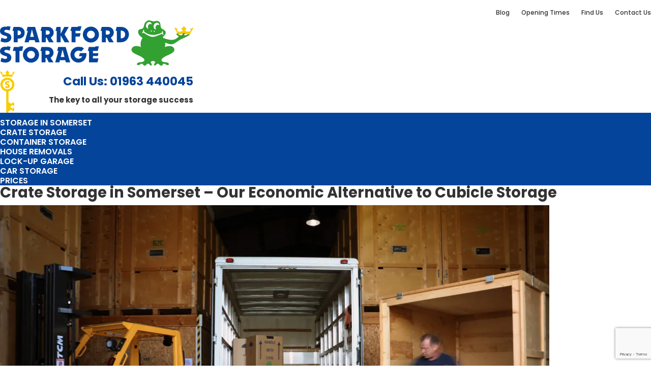

--- FILE ---
content_type: text/html; charset=utf-8
request_url: https://www.google.com/recaptcha/api2/anchor?ar=1&k=6Lfc-t8UAAAAAPKZ-8jrgfVNH8MKAC5zyH9co8mA&co=aHR0cHM6Ly93d3cuc3Bhcmtmb3Jkc3RvcmFnZS5jb206NDQz&hl=en&v=PoyoqOPhxBO7pBk68S4YbpHZ&size=invisible&anchor-ms=20000&execute-ms=30000&cb=mulk7ier5zty
body_size: 48740
content:
<!DOCTYPE HTML><html dir="ltr" lang="en"><head><meta http-equiv="Content-Type" content="text/html; charset=UTF-8">
<meta http-equiv="X-UA-Compatible" content="IE=edge">
<title>reCAPTCHA</title>
<style type="text/css">
/* cyrillic-ext */
@font-face {
  font-family: 'Roboto';
  font-style: normal;
  font-weight: 400;
  font-stretch: 100%;
  src: url(//fonts.gstatic.com/s/roboto/v48/KFO7CnqEu92Fr1ME7kSn66aGLdTylUAMa3GUBHMdazTgWw.woff2) format('woff2');
  unicode-range: U+0460-052F, U+1C80-1C8A, U+20B4, U+2DE0-2DFF, U+A640-A69F, U+FE2E-FE2F;
}
/* cyrillic */
@font-face {
  font-family: 'Roboto';
  font-style: normal;
  font-weight: 400;
  font-stretch: 100%;
  src: url(//fonts.gstatic.com/s/roboto/v48/KFO7CnqEu92Fr1ME7kSn66aGLdTylUAMa3iUBHMdazTgWw.woff2) format('woff2');
  unicode-range: U+0301, U+0400-045F, U+0490-0491, U+04B0-04B1, U+2116;
}
/* greek-ext */
@font-face {
  font-family: 'Roboto';
  font-style: normal;
  font-weight: 400;
  font-stretch: 100%;
  src: url(//fonts.gstatic.com/s/roboto/v48/KFO7CnqEu92Fr1ME7kSn66aGLdTylUAMa3CUBHMdazTgWw.woff2) format('woff2');
  unicode-range: U+1F00-1FFF;
}
/* greek */
@font-face {
  font-family: 'Roboto';
  font-style: normal;
  font-weight: 400;
  font-stretch: 100%;
  src: url(//fonts.gstatic.com/s/roboto/v48/KFO7CnqEu92Fr1ME7kSn66aGLdTylUAMa3-UBHMdazTgWw.woff2) format('woff2');
  unicode-range: U+0370-0377, U+037A-037F, U+0384-038A, U+038C, U+038E-03A1, U+03A3-03FF;
}
/* math */
@font-face {
  font-family: 'Roboto';
  font-style: normal;
  font-weight: 400;
  font-stretch: 100%;
  src: url(//fonts.gstatic.com/s/roboto/v48/KFO7CnqEu92Fr1ME7kSn66aGLdTylUAMawCUBHMdazTgWw.woff2) format('woff2');
  unicode-range: U+0302-0303, U+0305, U+0307-0308, U+0310, U+0312, U+0315, U+031A, U+0326-0327, U+032C, U+032F-0330, U+0332-0333, U+0338, U+033A, U+0346, U+034D, U+0391-03A1, U+03A3-03A9, U+03B1-03C9, U+03D1, U+03D5-03D6, U+03F0-03F1, U+03F4-03F5, U+2016-2017, U+2034-2038, U+203C, U+2040, U+2043, U+2047, U+2050, U+2057, U+205F, U+2070-2071, U+2074-208E, U+2090-209C, U+20D0-20DC, U+20E1, U+20E5-20EF, U+2100-2112, U+2114-2115, U+2117-2121, U+2123-214F, U+2190, U+2192, U+2194-21AE, U+21B0-21E5, U+21F1-21F2, U+21F4-2211, U+2213-2214, U+2216-22FF, U+2308-230B, U+2310, U+2319, U+231C-2321, U+2336-237A, U+237C, U+2395, U+239B-23B7, U+23D0, U+23DC-23E1, U+2474-2475, U+25AF, U+25B3, U+25B7, U+25BD, U+25C1, U+25CA, U+25CC, U+25FB, U+266D-266F, U+27C0-27FF, U+2900-2AFF, U+2B0E-2B11, U+2B30-2B4C, U+2BFE, U+3030, U+FF5B, U+FF5D, U+1D400-1D7FF, U+1EE00-1EEFF;
}
/* symbols */
@font-face {
  font-family: 'Roboto';
  font-style: normal;
  font-weight: 400;
  font-stretch: 100%;
  src: url(//fonts.gstatic.com/s/roboto/v48/KFO7CnqEu92Fr1ME7kSn66aGLdTylUAMaxKUBHMdazTgWw.woff2) format('woff2');
  unicode-range: U+0001-000C, U+000E-001F, U+007F-009F, U+20DD-20E0, U+20E2-20E4, U+2150-218F, U+2190, U+2192, U+2194-2199, U+21AF, U+21E6-21F0, U+21F3, U+2218-2219, U+2299, U+22C4-22C6, U+2300-243F, U+2440-244A, U+2460-24FF, U+25A0-27BF, U+2800-28FF, U+2921-2922, U+2981, U+29BF, U+29EB, U+2B00-2BFF, U+4DC0-4DFF, U+FFF9-FFFB, U+10140-1018E, U+10190-1019C, U+101A0, U+101D0-101FD, U+102E0-102FB, U+10E60-10E7E, U+1D2C0-1D2D3, U+1D2E0-1D37F, U+1F000-1F0FF, U+1F100-1F1AD, U+1F1E6-1F1FF, U+1F30D-1F30F, U+1F315, U+1F31C, U+1F31E, U+1F320-1F32C, U+1F336, U+1F378, U+1F37D, U+1F382, U+1F393-1F39F, U+1F3A7-1F3A8, U+1F3AC-1F3AF, U+1F3C2, U+1F3C4-1F3C6, U+1F3CA-1F3CE, U+1F3D4-1F3E0, U+1F3ED, U+1F3F1-1F3F3, U+1F3F5-1F3F7, U+1F408, U+1F415, U+1F41F, U+1F426, U+1F43F, U+1F441-1F442, U+1F444, U+1F446-1F449, U+1F44C-1F44E, U+1F453, U+1F46A, U+1F47D, U+1F4A3, U+1F4B0, U+1F4B3, U+1F4B9, U+1F4BB, U+1F4BF, U+1F4C8-1F4CB, U+1F4D6, U+1F4DA, U+1F4DF, U+1F4E3-1F4E6, U+1F4EA-1F4ED, U+1F4F7, U+1F4F9-1F4FB, U+1F4FD-1F4FE, U+1F503, U+1F507-1F50B, U+1F50D, U+1F512-1F513, U+1F53E-1F54A, U+1F54F-1F5FA, U+1F610, U+1F650-1F67F, U+1F687, U+1F68D, U+1F691, U+1F694, U+1F698, U+1F6AD, U+1F6B2, U+1F6B9-1F6BA, U+1F6BC, U+1F6C6-1F6CF, U+1F6D3-1F6D7, U+1F6E0-1F6EA, U+1F6F0-1F6F3, U+1F6F7-1F6FC, U+1F700-1F7FF, U+1F800-1F80B, U+1F810-1F847, U+1F850-1F859, U+1F860-1F887, U+1F890-1F8AD, U+1F8B0-1F8BB, U+1F8C0-1F8C1, U+1F900-1F90B, U+1F93B, U+1F946, U+1F984, U+1F996, U+1F9E9, U+1FA00-1FA6F, U+1FA70-1FA7C, U+1FA80-1FA89, U+1FA8F-1FAC6, U+1FACE-1FADC, U+1FADF-1FAE9, U+1FAF0-1FAF8, U+1FB00-1FBFF;
}
/* vietnamese */
@font-face {
  font-family: 'Roboto';
  font-style: normal;
  font-weight: 400;
  font-stretch: 100%;
  src: url(//fonts.gstatic.com/s/roboto/v48/KFO7CnqEu92Fr1ME7kSn66aGLdTylUAMa3OUBHMdazTgWw.woff2) format('woff2');
  unicode-range: U+0102-0103, U+0110-0111, U+0128-0129, U+0168-0169, U+01A0-01A1, U+01AF-01B0, U+0300-0301, U+0303-0304, U+0308-0309, U+0323, U+0329, U+1EA0-1EF9, U+20AB;
}
/* latin-ext */
@font-face {
  font-family: 'Roboto';
  font-style: normal;
  font-weight: 400;
  font-stretch: 100%;
  src: url(//fonts.gstatic.com/s/roboto/v48/KFO7CnqEu92Fr1ME7kSn66aGLdTylUAMa3KUBHMdazTgWw.woff2) format('woff2');
  unicode-range: U+0100-02BA, U+02BD-02C5, U+02C7-02CC, U+02CE-02D7, U+02DD-02FF, U+0304, U+0308, U+0329, U+1D00-1DBF, U+1E00-1E9F, U+1EF2-1EFF, U+2020, U+20A0-20AB, U+20AD-20C0, U+2113, U+2C60-2C7F, U+A720-A7FF;
}
/* latin */
@font-face {
  font-family: 'Roboto';
  font-style: normal;
  font-weight: 400;
  font-stretch: 100%;
  src: url(//fonts.gstatic.com/s/roboto/v48/KFO7CnqEu92Fr1ME7kSn66aGLdTylUAMa3yUBHMdazQ.woff2) format('woff2');
  unicode-range: U+0000-00FF, U+0131, U+0152-0153, U+02BB-02BC, U+02C6, U+02DA, U+02DC, U+0304, U+0308, U+0329, U+2000-206F, U+20AC, U+2122, U+2191, U+2193, U+2212, U+2215, U+FEFF, U+FFFD;
}
/* cyrillic-ext */
@font-face {
  font-family: 'Roboto';
  font-style: normal;
  font-weight: 500;
  font-stretch: 100%;
  src: url(//fonts.gstatic.com/s/roboto/v48/KFO7CnqEu92Fr1ME7kSn66aGLdTylUAMa3GUBHMdazTgWw.woff2) format('woff2');
  unicode-range: U+0460-052F, U+1C80-1C8A, U+20B4, U+2DE0-2DFF, U+A640-A69F, U+FE2E-FE2F;
}
/* cyrillic */
@font-face {
  font-family: 'Roboto';
  font-style: normal;
  font-weight: 500;
  font-stretch: 100%;
  src: url(//fonts.gstatic.com/s/roboto/v48/KFO7CnqEu92Fr1ME7kSn66aGLdTylUAMa3iUBHMdazTgWw.woff2) format('woff2');
  unicode-range: U+0301, U+0400-045F, U+0490-0491, U+04B0-04B1, U+2116;
}
/* greek-ext */
@font-face {
  font-family: 'Roboto';
  font-style: normal;
  font-weight: 500;
  font-stretch: 100%;
  src: url(//fonts.gstatic.com/s/roboto/v48/KFO7CnqEu92Fr1ME7kSn66aGLdTylUAMa3CUBHMdazTgWw.woff2) format('woff2');
  unicode-range: U+1F00-1FFF;
}
/* greek */
@font-face {
  font-family: 'Roboto';
  font-style: normal;
  font-weight: 500;
  font-stretch: 100%;
  src: url(//fonts.gstatic.com/s/roboto/v48/KFO7CnqEu92Fr1ME7kSn66aGLdTylUAMa3-UBHMdazTgWw.woff2) format('woff2');
  unicode-range: U+0370-0377, U+037A-037F, U+0384-038A, U+038C, U+038E-03A1, U+03A3-03FF;
}
/* math */
@font-face {
  font-family: 'Roboto';
  font-style: normal;
  font-weight: 500;
  font-stretch: 100%;
  src: url(//fonts.gstatic.com/s/roboto/v48/KFO7CnqEu92Fr1ME7kSn66aGLdTylUAMawCUBHMdazTgWw.woff2) format('woff2');
  unicode-range: U+0302-0303, U+0305, U+0307-0308, U+0310, U+0312, U+0315, U+031A, U+0326-0327, U+032C, U+032F-0330, U+0332-0333, U+0338, U+033A, U+0346, U+034D, U+0391-03A1, U+03A3-03A9, U+03B1-03C9, U+03D1, U+03D5-03D6, U+03F0-03F1, U+03F4-03F5, U+2016-2017, U+2034-2038, U+203C, U+2040, U+2043, U+2047, U+2050, U+2057, U+205F, U+2070-2071, U+2074-208E, U+2090-209C, U+20D0-20DC, U+20E1, U+20E5-20EF, U+2100-2112, U+2114-2115, U+2117-2121, U+2123-214F, U+2190, U+2192, U+2194-21AE, U+21B0-21E5, U+21F1-21F2, U+21F4-2211, U+2213-2214, U+2216-22FF, U+2308-230B, U+2310, U+2319, U+231C-2321, U+2336-237A, U+237C, U+2395, U+239B-23B7, U+23D0, U+23DC-23E1, U+2474-2475, U+25AF, U+25B3, U+25B7, U+25BD, U+25C1, U+25CA, U+25CC, U+25FB, U+266D-266F, U+27C0-27FF, U+2900-2AFF, U+2B0E-2B11, U+2B30-2B4C, U+2BFE, U+3030, U+FF5B, U+FF5D, U+1D400-1D7FF, U+1EE00-1EEFF;
}
/* symbols */
@font-face {
  font-family: 'Roboto';
  font-style: normal;
  font-weight: 500;
  font-stretch: 100%;
  src: url(//fonts.gstatic.com/s/roboto/v48/KFO7CnqEu92Fr1ME7kSn66aGLdTylUAMaxKUBHMdazTgWw.woff2) format('woff2');
  unicode-range: U+0001-000C, U+000E-001F, U+007F-009F, U+20DD-20E0, U+20E2-20E4, U+2150-218F, U+2190, U+2192, U+2194-2199, U+21AF, U+21E6-21F0, U+21F3, U+2218-2219, U+2299, U+22C4-22C6, U+2300-243F, U+2440-244A, U+2460-24FF, U+25A0-27BF, U+2800-28FF, U+2921-2922, U+2981, U+29BF, U+29EB, U+2B00-2BFF, U+4DC0-4DFF, U+FFF9-FFFB, U+10140-1018E, U+10190-1019C, U+101A0, U+101D0-101FD, U+102E0-102FB, U+10E60-10E7E, U+1D2C0-1D2D3, U+1D2E0-1D37F, U+1F000-1F0FF, U+1F100-1F1AD, U+1F1E6-1F1FF, U+1F30D-1F30F, U+1F315, U+1F31C, U+1F31E, U+1F320-1F32C, U+1F336, U+1F378, U+1F37D, U+1F382, U+1F393-1F39F, U+1F3A7-1F3A8, U+1F3AC-1F3AF, U+1F3C2, U+1F3C4-1F3C6, U+1F3CA-1F3CE, U+1F3D4-1F3E0, U+1F3ED, U+1F3F1-1F3F3, U+1F3F5-1F3F7, U+1F408, U+1F415, U+1F41F, U+1F426, U+1F43F, U+1F441-1F442, U+1F444, U+1F446-1F449, U+1F44C-1F44E, U+1F453, U+1F46A, U+1F47D, U+1F4A3, U+1F4B0, U+1F4B3, U+1F4B9, U+1F4BB, U+1F4BF, U+1F4C8-1F4CB, U+1F4D6, U+1F4DA, U+1F4DF, U+1F4E3-1F4E6, U+1F4EA-1F4ED, U+1F4F7, U+1F4F9-1F4FB, U+1F4FD-1F4FE, U+1F503, U+1F507-1F50B, U+1F50D, U+1F512-1F513, U+1F53E-1F54A, U+1F54F-1F5FA, U+1F610, U+1F650-1F67F, U+1F687, U+1F68D, U+1F691, U+1F694, U+1F698, U+1F6AD, U+1F6B2, U+1F6B9-1F6BA, U+1F6BC, U+1F6C6-1F6CF, U+1F6D3-1F6D7, U+1F6E0-1F6EA, U+1F6F0-1F6F3, U+1F6F7-1F6FC, U+1F700-1F7FF, U+1F800-1F80B, U+1F810-1F847, U+1F850-1F859, U+1F860-1F887, U+1F890-1F8AD, U+1F8B0-1F8BB, U+1F8C0-1F8C1, U+1F900-1F90B, U+1F93B, U+1F946, U+1F984, U+1F996, U+1F9E9, U+1FA00-1FA6F, U+1FA70-1FA7C, U+1FA80-1FA89, U+1FA8F-1FAC6, U+1FACE-1FADC, U+1FADF-1FAE9, U+1FAF0-1FAF8, U+1FB00-1FBFF;
}
/* vietnamese */
@font-face {
  font-family: 'Roboto';
  font-style: normal;
  font-weight: 500;
  font-stretch: 100%;
  src: url(//fonts.gstatic.com/s/roboto/v48/KFO7CnqEu92Fr1ME7kSn66aGLdTylUAMa3OUBHMdazTgWw.woff2) format('woff2');
  unicode-range: U+0102-0103, U+0110-0111, U+0128-0129, U+0168-0169, U+01A0-01A1, U+01AF-01B0, U+0300-0301, U+0303-0304, U+0308-0309, U+0323, U+0329, U+1EA0-1EF9, U+20AB;
}
/* latin-ext */
@font-face {
  font-family: 'Roboto';
  font-style: normal;
  font-weight: 500;
  font-stretch: 100%;
  src: url(//fonts.gstatic.com/s/roboto/v48/KFO7CnqEu92Fr1ME7kSn66aGLdTylUAMa3KUBHMdazTgWw.woff2) format('woff2');
  unicode-range: U+0100-02BA, U+02BD-02C5, U+02C7-02CC, U+02CE-02D7, U+02DD-02FF, U+0304, U+0308, U+0329, U+1D00-1DBF, U+1E00-1E9F, U+1EF2-1EFF, U+2020, U+20A0-20AB, U+20AD-20C0, U+2113, U+2C60-2C7F, U+A720-A7FF;
}
/* latin */
@font-face {
  font-family: 'Roboto';
  font-style: normal;
  font-weight: 500;
  font-stretch: 100%;
  src: url(//fonts.gstatic.com/s/roboto/v48/KFO7CnqEu92Fr1ME7kSn66aGLdTylUAMa3yUBHMdazQ.woff2) format('woff2');
  unicode-range: U+0000-00FF, U+0131, U+0152-0153, U+02BB-02BC, U+02C6, U+02DA, U+02DC, U+0304, U+0308, U+0329, U+2000-206F, U+20AC, U+2122, U+2191, U+2193, U+2212, U+2215, U+FEFF, U+FFFD;
}
/* cyrillic-ext */
@font-face {
  font-family: 'Roboto';
  font-style: normal;
  font-weight: 900;
  font-stretch: 100%;
  src: url(//fonts.gstatic.com/s/roboto/v48/KFO7CnqEu92Fr1ME7kSn66aGLdTylUAMa3GUBHMdazTgWw.woff2) format('woff2');
  unicode-range: U+0460-052F, U+1C80-1C8A, U+20B4, U+2DE0-2DFF, U+A640-A69F, U+FE2E-FE2F;
}
/* cyrillic */
@font-face {
  font-family: 'Roboto';
  font-style: normal;
  font-weight: 900;
  font-stretch: 100%;
  src: url(//fonts.gstatic.com/s/roboto/v48/KFO7CnqEu92Fr1ME7kSn66aGLdTylUAMa3iUBHMdazTgWw.woff2) format('woff2');
  unicode-range: U+0301, U+0400-045F, U+0490-0491, U+04B0-04B1, U+2116;
}
/* greek-ext */
@font-face {
  font-family: 'Roboto';
  font-style: normal;
  font-weight: 900;
  font-stretch: 100%;
  src: url(//fonts.gstatic.com/s/roboto/v48/KFO7CnqEu92Fr1ME7kSn66aGLdTylUAMa3CUBHMdazTgWw.woff2) format('woff2');
  unicode-range: U+1F00-1FFF;
}
/* greek */
@font-face {
  font-family: 'Roboto';
  font-style: normal;
  font-weight: 900;
  font-stretch: 100%;
  src: url(//fonts.gstatic.com/s/roboto/v48/KFO7CnqEu92Fr1ME7kSn66aGLdTylUAMa3-UBHMdazTgWw.woff2) format('woff2');
  unicode-range: U+0370-0377, U+037A-037F, U+0384-038A, U+038C, U+038E-03A1, U+03A3-03FF;
}
/* math */
@font-face {
  font-family: 'Roboto';
  font-style: normal;
  font-weight: 900;
  font-stretch: 100%;
  src: url(//fonts.gstatic.com/s/roboto/v48/KFO7CnqEu92Fr1ME7kSn66aGLdTylUAMawCUBHMdazTgWw.woff2) format('woff2');
  unicode-range: U+0302-0303, U+0305, U+0307-0308, U+0310, U+0312, U+0315, U+031A, U+0326-0327, U+032C, U+032F-0330, U+0332-0333, U+0338, U+033A, U+0346, U+034D, U+0391-03A1, U+03A3-03A9, U+03B1-03C9, U+03D1, U+03D5-03D6, U+03F0-03F1, U+03F4-03F5, U+2016-2017, U+2034-2038, U+203C, U+2040, U+2043, U+2047, U+2050, U+2057, U+205F, U+2070-2071, U+2074-208E, U+2090-209C, U+20D0-20DC, U+20E1, U+20E5-20EF, U+2100-2112, U+2114-2115, U+2117-2121, U+2123-214F, U+2190, U+2192, U+2194-21AE, U+21B0-21E5, U+21F1-21F2, U+21F4-2211, U+2213-2214, U+2216-22FF, U+2308-230B, U+2310, U+2319, U+231C-2321, U+2336-237A, U+237C, U+2395, U+239B-23B7, U+23D0, U+23DC-23E1, U+2474-2475, U+25AF, U+25B3, U+25B7, U+25BD, U+25C1, U+25CA, U+25CC, U+25FB, U+266D-266F, U+27C0-27FF, U+2900-2AFF, U+2B0E-2B11, U+2B30-2B4C, U+2BFE, U+3030, U+FF5B, U+FF5D, U+1D400-1D7FF, U+1EE00-1EEFF;
}
/* symbols */
@font-face {
  font-family: 'Roboto';
  font-style: normal;
  font-weight: 900;
  font-stretch: 100%;
  src: url(//fonts.gstatic.com/s/roboto/v48/KFO7CnqEu92Fr1ME7kSn66aGLdTylUAMaxKUBHMdazTgWw.woff2) format('woff2');
  unicode-range: U+0001-000C, U+000E-001F, U+007F-009F, U+20DD-20E0, U+20E2-20E4, U+2150-218F, U+2190, U+2192, U+2194-2199, U+21AF, U+21E6-21F0, U+21F3, U+2218-2219, U+2299, U+22C4-22C6, U+2300-243F, U+2440-244A, U+2460-24FF, U+25A0-27BF, U+2800-28FF, U+2921-2922, U+2981, U+29BF, U+29EB, U+2B00-2BFF, U+4DC0-4DFF, U+FFF9-FFFB, U+10140-1018E, U+10190-1019C, U+101A0, U+101D0-101FD, U+102E0-102FB, U+10E60-10E7E, U+1D2C0-1D2D3, U+1D2E0-1D37F, U+1F000-1F0FF, U+1F100-1F1AD, U+1F1E6-1F1FF, U+1F30D-1F30F, U+1F315, U+1F31C, U+1F31E, U+1F320-1F32C, U+1F336, U+1F378, U+1F37D, U+1F382, U+1F393-1F39F, U+1F3A7-1F3A8, U+1F3AC-1F3AF, U+1F3C2, U+1F3C4-1F3C6, U+1F3CA-1F3CE, U+1F3D4-1F3E0, U+1F3ED, U+1F3F1-1F3F3, U+1F3F5-1F3F7, U+1F408, U+1F415, U+1F41F, U+1F426, U+1F43F, U+1F441-1F442, U+1F444, U+1F446-1F449, U+1F44C-1F44E, U+1F453, U+1F46A, U+1F47D, U+1F4A3, U+1F4B0, U+1F4B3, U+1F4B9, U+1F4BB, U+1F4BF, U+1F4C8-1F4CB, U+1F4D6, U+1F4DA, U+1F4DF, U+1F4E3-1F4E6, U+1F4EA-1F4ED, U+1F4F7, U+1F4F9-1F4FB, U+1F4FD-1F4FE, U+1F503, U+1F507-1F50B, U+1F50D, U+1F512-1F513, U+1F53E-1F54A, U+1F54F-1F5FA, U+1F610, U+1F650-1F67F, U+1F687, U+1F68D, U+1F691, U+1F694, U+1F698, U+1F6AD, U+1F6B2, U+1F6B9-1F6BA, U+1F6BC, U+1F6C6-1F6CF, U+1F6D3-1F6D7, U+1F6E0-1F6EA, U+1F6F0-1F6F3, U+1F6F7-1F6FC, U+1F700-1F7FF, U+1F800-1F80B, U+1F810-1F847, U+1F850-1F859, U+1F860-1F887, U+1F890-1F8AD, U+1F8B0-1F8BB, U+1F8C0-1F8C1, U+1F900-1F90B, U+1F93B, U+1F946, U+1F984, U+1F996, U+1F9E9, U+1FA00-1FA6F, U+1FA70-1FA7C, U+1FA80-1FA89, U+1FA8F-1FAC6, U+1FACE-1FADC, U+1FADF-1FAE9, U+1FAF0-1FAF8, U+1FB00-1FBFF;
}
/* vietnamese */
@font-face {
  font-family: 'Roboto';
  font-style: normal;
  font-weight: 900;
  font-stretch: 100%;
  src: url(//fonts.gstatic.com/s/roboto/v48/KFO7CnqEu92Fr1ME7kSn66aGLdTylUAMa3OUBHMdazTgWw.woff2) format('woff2');
  unicode-range: U+0102-0103, U+0110-0111, U+0128-0129, U+0168-0169, U+01A0-01A1, U+01AF-01B0, U+0300-0301, U+0303-0304, U+0308-0309, U+0323, U+0329, U+1EA0-1EF9, U+20AB;
}
/* latin-ext */
@font-face {
  font-family: 'Roboto';
  font-style: normal;
  font-weight: 900;
  font-stretch: 100%;
  src: url(//fonts.gstatic.com/s/roboto/v48/KFO7CnqEu92Fr1ME7kSn66aGLdTylUAMa3KUBHMdazTgWw.woff2) format('woff2');
  unicode-range: U+0100-02BA, U+02BD-02C5, U+02C7-02CC, U+02CE-02D7, U+02DD-02FF, U+0304, U+0308, U+0329, U+1D00-1DBF, U+1E00-1E9F, U+1EF2-1EFF, U+2020, U+20A0-20AB, U+20AD-20C0, U+2113, U+2C60-2C7F, U+A720-A7FF;
}
/* latin */
@font-face {
  font-family: 'Roboto';
  font-style: normal;
  font-weight: 900;
  font-stretch: 100%;
  src: url(//fonts.gstatic.com/s/roboto/v48/KFO7CnqEu92Fr1ME7kSn66aGLdTylUAMa3yUBHMdazQ.woff2) format('woff2');
  unicode-range: U+0000-00FF, U+0131, U+0152-0153, U+02BB-02BC, U+02C6, U+02DA, U+02DC, U+0304, U+0308, U+0329, U+2000-206F, U+20AC, U+2122, U+2191, U+2193, U+2212, U+2215, U+FEFF, U+FFFD;
}

</style>
<link rel="stylesheet" type="text/css" href="https://www.gstatic.com/recaptcha/releases/PoyoqOPhxBO7pBk68S4YbpHZ/styles__ltr.css">
<script nonce="_HhO_hsMF9Nnyp9MmVIQ7Q" type="text/javascript">window['__recaptcha_api'] = 'https://www.google.com/recaptcha/api2/';</script>
<script type="text/javascript" src="https://www.gstatic.com/recaptcha/releases/PoyoqOPhxBO7pBk68S4YbpHZ/recaptcha__en.js" nonce="_HhO_hsMF9Nnyp9MmVIQ7Q">
      
    </script></head>
<body><div id="rc-anchor-alert" class="rc-anchor-alert"></div>
<input type="hidden" id="recaptcha-token" value="[base64]">
<script type="text/javascript" nonce="_HhO_hsMF9Nnyp9MmVIQ7Q">
      recaptcha.anchor.Main.init("[\x22ainput\x22,[\x22bgdata\x22,\x22\x22,\[base64]/[base64]/[base64]/[base64]/[base64]/UltsKytdPUU6KEU8MjA0OD9SW2wrK109RT4+NnwxOTI6KChFJjY0NTEyKT09NTUyOTYmJk0rMTxjLmxlbmd0aCYmKGMuY2hhckNvZGVBdChNKzEpJjY0NTEyKT09NTYzMjA/[base64]/[base64]/[base64]/[base64]/[base64]/[base64]/[base64]\x22,\[base64]\\u003d\\u003d\x22,\x22wpDClcKeczU+wpzCkATDkGg8w73Cv8KiwoMLFsKHw4dvGcKewqMJGsKbwrDCp8KsaMO0JsKuw5fCjUvDm8KDw7ohXcOPOsKPRsOcw7nCksOTCcOiTiLDvjQow5RBw7LDgMO7JcOoFsOZJsOaLVsYVTbCtwbCi8K/PS5Ow5gFw4fDhUd9KwLCuzFodsO7FcOlw5nDhsO1wo3CpAfCn2rDmmhaw5nCpg7ChMOswo3DpT/Dq8K1wqNyw6d/w4cAw7Q6FB/CrBfDtFMjw5HCoDBCC8OiwpEgwp5AGMKbw6zCrMOiPsK9wo/DuA3CmjDCtjbDlsKDESUuwpxLWXIMwoTDonogIhvCk8KNO8KXNWnDrMOER8ODUsKmQ2LDrCXCrMODZ0smWMOQc8KRwobDsX/Ds0snwqrDhMOjfcOhw53CsknDicODw4LDlMKALsOSwqvDoRR0w6pyI8Khw4nDmXdWc23DiDpdw6/CjsKWRsO1w5zDpcKACMK0w59hTMOhZsKQIcK7JHwgwplFwqF+woRdwpnDhmRHwqZRQWzClEwzwrDDisOUGSAPf3F4YyLDhMOawrPDoj5+w6kgHzJJAnB0wrM9W1YoIU0rGk/ChAFTw6nDpwjCt8Krw53Cnnx7Lm8owpDDiFjCpMOrw6Zzw4Zdw7XDncKgwoMvcBLCh8K3wrE1woRnwprCo8KGw4rDoUVXewJgw6xVNWAhVCDDtcKuwrtQS3dGQFk/wq3Cml7Dt2zDqwrCuC/DpsKNXjopw5vDug1Xw4XCi8OILx/Dm8OHSMKxwpJnSMKYw7RFDw7DsH7DrHzDlEphwrNhw7cadcKxw6kdwoBBIihyw7XCpgzDkkU/[base64]/[base64]/Dg1xLMcOiwpJ8wp/Dnz91woNrecORQMKYwpLCkcKRwprCk2sswoprwrvCgMO/wozDrW7DlcO2CMKlwprCizJCG00iHgTCo8K1wolVw5BEwqEcGMKdLMKVwrLDuAXCtSwRw7xxBX/DqcK5wrtceGB3PcKFwqY8Z8OXdk99w7AlwqlhCxDClMORw4/[base64]/wqLCvMKWwoDDtsOwwr3DicOpwqrCsHhVQ8KPw4YrcSohw7PDjirCp8OEw4zDoMKhfsO8wpTChMKLw5DCuChcwq8RbcOfw7RwwoZSw5vDlsO6MFDCvxDCqxxgwqw/[base64]/Ch8Klaj3CusOuamQkCMKZw71relh6LnzCmsO5TFcsBizCn1MQw7fCsk93wq/[base64]/DgsOkwpczw7cRw5ofwojDicKwScOTMsOzwoJnwo/CtFTCpcKOKDd7ZsOxNcKVdGl4fk/CocOgc8KMw6oLOcK2wphMwrB6wplCVMKgwp/CvMOawogDEMKbSsOKQyzCh8K9wofDlMKywq/CgllnPsKRwpfCmlBqw67Dj8OBKcOgw47Cp8OjY1hyw7zCuRYewqDCo8KQdFsHecOFZAbDj8OAwqfDmilKEsK/K0DDlcKWXycKbMOWZjBNw4LDo0cqw4JLBE/DjcKowobCocOcw4DDl8K9a8Obw6XCs8KJQMOzwqbDr8Kcwp3DlUEwF8OHworDo8OpwpgsHxYsQsOxw7/DuDRxw45/w57DjW54wqDDhVvCm8KnwqfDmsOPwoPDicK+fcODEMKUX8Odw51lwpZ3w7RNw7LClsKAw4YuYsKKQFLCvALCtBHDqMKBwrvClHbChsKDXhlQIwvCkz/DsMOyLcO8ayfCp8KGKVkHfMKNUXbCqsKfMMO6w7dvbWI7w5XCscK2wrHDnlgqwqDDuMOIaMOjNcK/AxzDtGo0WmDDvjbCtQHDgnAxwrRDZcKQw5R+E8OmQcKdKMOVwp5CBzPDmcKQwpMKFMObw59bwo/Clktow53DqG0aJXxGPz/[base64]/[base64]/w6g2OMO8wqUIw4PDli4tDyAYw47DukALw4jCisK3IMOBwqt+KcO5L8K9w5YWw6HCpcOcwovClhXDtQXCsA/DmAPDhsOeW1vCrMO0w6VBOGHDnh/CkH/ClzbDj1xfwqTCosOjEl4YwpQ9w7/[base64]/[base64]/CiR9NI8OZPA1Lw6/Dj1bDv8Ofw4ZOwrTCiMOMP2dxWcOZwo/DnsK2P8Kfw5U5w4gPw7dOKMKsw4nCp8ONwpvCjMO9w7oeAMOybFbCgAQ3wp0Gw5wXJ8KQcHtzWBLDq8OLdANWPjt/wq4wwonCpjrDgmNhwq4OOMO7X8OMwrNKVsKNT2oJwp3Cg8Kjb8OjwoTDpG1qMMKJw67Dm8KqXyzCpsOFUMOHw73DlMKdDsOhfsOBwq/DunUnw6wQwqTDrnxiV8KcRw0ww7LCtHLCuMOHYcOlb8OKw7nCpsO/W8KEwo7DhMOPwq9Da00OwqHCm8K7w7dCe8OZdMKxwqZafcKzwpN/w4zCgsOGbsO9w7TDksK9LDrDpgDDo8KCw4DClsKzTXchOsOKfsOvwrQ4wqgzD18YLTc2wpDCjUrCt8KJXxDDlXvCl1cUaCLDpSM1WMOBesKfAEvCj3nDhsKBwrR9wrAtBQXCucKqwpQrDGHCrQvDtXVaYMOww4DDqB9Bw77CgcO/O0Nrw6jCssO+TUDCoWwDw6BeaMKpK8K2w6TDo3fCq8KHwo/Co8KBwpxzTcOqwpHCkDkbw4XCicOzbC7CkTAeGy7CtFDDs8Oew582MiTDrkzDs8OdwrYwwqzDv37DhQ0pwrXCnn3CgsOUG00/KWXChGXDvMOCwqDCi8KVTG/DumfDl8K7U8K7w7bCtCZgw7cqKcKOailySMOgw44Twp7DjmRvWcKIBA97w7/DqcKEwq/DscK3wpXCjcOxw7BsNMK4wop/wp7CiMKJBG80w5jDmMK/wrXCocO4a8KQw6U0Cldgw5g5wo98BExSw4wqG8KNwo8AJEPDvQw4RmvCpMKEw6rDn8OUw65qHWXCtifCmDPDgMOdBSPCvD/[base64]/[base64]/DosKHwrfCr8OqHTDCg8KVw4PDlksTwrfCqUfDl8OKUcKYwqbCqsKEZDHCtWHCvMK4EsKQwq/Cu0JWwqPCs8Oew41aAsONPUzCtMO+TXpow6bCuiJZS8Okwp5bRsKawrxYwos1w6oHwqwBccK6w53CrsK6wpjDs8KNJmHDrkbDlRLChBEWwr/DpyIqfsOWw75leMKUAi8+BBNNDMO3wpvDh8K4w6PCusKuV8OrI2M9EsKJZ3sYw4vDg8OTw4vCm8O5w7Mfw5FuLsO5wp/DoAnDsEslw5Nzw7dvwovCt0MAJW40wowGw7bCt8KeNhRiLcOQw7sWIjZHwqF3w7Q0KWplwpzDv2DCtFEMF8KtLz3CpMO8OHJFLAPDi8OPwrnCtSQIVMOMw5bCghN/DV/CtDDDp3F7wp9ILMKRw7XDm8KUHDkXw6/CtwDCpB5nw5ULw6rCrGo6fBoQwpbDhcKzIMOdAWDCr3HDo8Knw5jDlHhYVcKYTXPDkCLCnMO9wqpCaTLClcK/VgYiGTHChMKcwpIywpHDrcO/w5TDrsOUwoXCrnDCqBw/XEoQwq/DuMKgNTvCnMK2wrVTwonCmMOCwo/ClcOOw7nCvcOowrLCpsKBDsOLXMK0wpHCpEh7w7XDhSgwf8OxPgIlIMKkw4FIwqcQw4jDvMOrHkRgwrcaaMOLw6xHw7nCrG/CmH3CpWEDwozCn01Rw7tLOWvCrUnDp8OTL8OdZxYTYsKdQ8O8MFfDoCLDusOVfD7Cq8OdwqHCrTssWcObd8OLw4QweMOYw5fCoA4tw67DiMOYMh/DqBDCpcKjwpXDiAzDpls6ccK+aCXDkVjCucOXw4cmO8KDcTk0RsKpw4/[base64]/[base64]/wr86w43Dnxwhw746FxIUGsKhwpXCgwLCjQjCtTZYw6DClMKNNmDCpyhDclXCqmXCpE8Mwqlqw4HDncKnw6jDn3XDosKgw5zCtcKhw5ltO8OSX8O2HB92MVoie8Kgw5dQwrtjwp4cw7Fsw5xJwqp2wq7DnMKAXDRuwpwxUDzDg8OEAsKUw53CmcKEE8OdSQ/DnDfCrcKAZw/Dg8KhwofCksKwZ8KbSsKqJ8OHYkfCrcKETUwzwpNhbsOMw65Sw5nDgsK1H0trwqIDHcKjeMKmOQDDo1bCvsKXHcOQfMOLdMK5EV1Qw5d1wpwtw6IGZcOXw4zDqh/DtsO+woDDjMO4w5zCvcK6w4fCjsONw6DDgDxPXkxJdsKowrQ/TU3CrjnDjQfCm8KkMcKow5UieMK2F8KCUsKgZWZtMsKMDFdGDBvCgiPDsBdDFsOKw7PDmMO+w7IQO37DoFY+wrLDvCvChUJ9wq/DmsKsPhHDr2vCrMOQBm7DuHHClsOzHsOSRMKXw73DqMODwo4JwqnDtMObXCvDqjbCqW3DjlUjw4XCh2wLEi9WG8OCOsKSw5PCrcOZGsKEw4tFD8O8wr3Cg8KRwpbDs8KtwoDDtDHChA3Ck0p4J2/Dny/CkQjCicOTFMKDZmYKLVfCusOYIHPDq8K9w6DDksO6My81wqTDuAnDrMK5w5Jhw7EcM8K6JMKUb8OtPwfCmG3CsMOzHGZlw657woN7wobDuH8PfW8TFsOywqtlRDXCn8K8AcKhXcK/w79DwqnDkA3CnFnCpw7DssKqE8KOIWRFRG8ZQcKmBsKgDMO9IjQyw4/Csy/DisOVRMKQwrLCusOsw6p9S8KjwpvCuiXCpMKWwp7CsRIqwpZfw63CgsKkw7PCl0bCjzs8w7HCgcK7w5gewrnDjzA3wpjCiy90MMOSb8Ovw5FPwqpxw7LCkcKJLSFBwq9hw6vCjUjDpnnDk0PDpmR0w6d/XcKcRT3DtBsGSyILRcKow4bCmAhYw4bDjcO6w47DqAVZN3kNw6fDoGTDmVg9LgFeZsK7wqQcMMOMw67DmRkqC8OMwqnCj8KnbMONJcOWwoMAQ8OpBwoeEcOww6fCqcK3wrBpw7ktXH7Clw3DjcK3w6rDgcORLhF7WHgvOVHDn2/[base64]/ClMO4E8OMaGrCujFPesKMw49iw7RGw7nCpcOpwr/[base64]/w4Nyw7jCrEhqwqNXwrvCl2PCi8KFw4/DhMOJU8Oyw6dBCwRWwpLCmsOBw4Jsw7/Dr8KhRDLCvVPDoXTDm8KkdcKYwpVYw65cw6NRw6lbwpgdw5LCvcOxQMOiwqvCn8KyWcKsYcKdHcKgCsO3w6LCgVI+w4A8w4B/wr/DsyfDklvCvlfDgEvDtF3CtCwwIFsHwr7Dvk7DoMKxUmw+LF7CssKYZX7DmCfDgE3DpsORw4DDnMKpAl3DiSkIwqUfw7hvwq49wpFBTsK+SGVcBnTCisKqw7Zlw7JoC8KNwoBAw7rDsF/ChsKyU8KZw6LDgsKvG8Kjw4nCmcO8dMKLTcOMwo/Cg8OKwpUHwoQcwpXDoFsCwr7Cuw/DhsKTwrR6w5/CpsO3DlTCssO3SlDDm3PDuMOVNHLDk8Odw7/CqwdqwpwuwqUFNMKAJm5/XwMhw64swp3DsR4aU8OrDsKgKMKpw7XDocKKWTjCgsOkb8KLM8Kswpk3w69uwq7CmMOlw7ZNwq7ClMKSwqkDwprDrEXCmggFwpcawqJBwq7DqgBeY8Kzw7PDscOObF4NBMKjw5V/w7jCoVg9wrbDusO2wqXChsKfwprCo8OkCsK4w79nwrYBw75YwqjCnWtIw7bCslnDqRHDpExPUsOcwolFwoQMDsOywofDtsKAWSzCrDglYgPCqcODL8K6wpvDpAfCiGY2WsKhw7FDw5VUKQhnw5LDm8K1O8OeV8K6w5x2wq3CuWrDgsK/BADDuRvDtcOHw7p1YD3DvExewoIzw7A9Gl/DosOmw55KAFXCnMKKYCbDlkI9wrLCoifCsFPDnhcOwpjDlS3DphVBBkNAw7zCinzDh8KtXVBjcMOGXgTDuMOxw7XCty3CgsK3fVhQw7YWwpJUTzDChSHDj8KXw7Ulw6/CjCDDnx1/wr/DsVphGFxjwo9rwrvCs8K0w7UlwoRKZcOrXEc0GwhQRH/CmMKvw5o1w5E9w7zDsMK0a8K+VsONIm3CjTLDm8O9WSsHP1pUw6R4E07DrsKsbMOswqbDr3TDjsK2wrvDlsOQwovDuSzDmsKzWFrCn8KzwpXDrsK9w4fDpMO1Ng/CvXPDiMOvw43CusO/esK4w5PDnX8SAj0WU8OpaGhnEsOqH8OHIW1OwrbCrMOUV8KJbGQ/[base64]/[base64]/Dmxt8FC5PeMK8w5YDw6HCj8O0esOgwqNAH8KyHsKuX1l1wrHDug3DtMO+wr3CjG7DgGjDky8zQDs3QyQ2WcKWwp5Jwo1UAzgLw5zCgQFdw7/CpUhowqgrIkvCh2o0w5jClcKKw5pMHVvCsX3CqcKtHsKywojDrDE/MsKSwrvDrcK3D08jwo/CgMOhTcOswojCiXnCkV8AesK7wrvDjcKyTcKAwroIw7kwGSjCisK2AkF7PBrDkHjClMKYwonCn8Knw7rDrsKyesOAw7bDiBLDplPDjXQww7fDn8KvY8OmLcKQQUslwpcBwrcMWhTDrjUrw6nCpCnCuUBWwr7DqQ/DqRx0w4zDuHEcw41Mw6nDqjvDr2YXw7LChjk3EHZ7eFLDlSQEMsOjXn3CmcOuAcOwwoNkN8KvwpvCpsOmw4bCog/CuFosEzw0Fyw5w7nDoTpddwzCuFRZwq/ClcKjw5VqD8OSwrLDt0EPC8KxBzXClFDCs3sZwojCscKbNRtnw4bCkTzDo8KMF8OLwocywqcbwosbf8OmQMK6wo/CosKDDR98w5fDpMKvw4UcU8OOwrvCjiXCrMOcw6o0w6rDg8KVwpXCl8KJw6HDu8KVw6Z5w5PDmcOhQ3sGZcOlw6XDmsOCwopXHiVuwoBaTx7DoxTDuMO+w67CgcKVSMKdYAXDt08NwrE7w6xvwobCiCPDp8OxejjDhkHDoMKbwqvDjzDDt2/DssObwppCBy7CtVwzwq10w756w55EOcOTDxhbw7HCn8K9w6zCsCXCrA3Cv33CuH/CugF5W8OjK2JmesKpwpvDiSgbw63CnQvDqsK6DcK1NHjDkMK3w7/DpwDDiR47w7fCmx4/[base64]/wpBZcBnDm3wkw4fCgsKGcQpIw4ZUw55cw7TCtsKEw6zDv8OWbDJFwpQbwqNOQQnCosKtw44swr5qwp9SazrDjMOtMREKIx3CksK9OcOIwq/DrsObXMKew6IdIcKtwogMw6DCjcKIRj5yw7wnwoIkwqcZwr7Cp8KuesKQwrVRWCbCgWsiw64bbBMdw68Iw7jDq8OUwpnDgcKEw5IowpVGDHPDjcKgwq3DrEnCtMO/XMKMw57CvcKPVcKTUMOIQi/Cu8KTVG7DvsKROsOLcH7CqMO7N8Odw5VTf8KQw7jCqixUwrcnUBAcwpvCsj3Dk8OCwpPDjcKODF9Uw7vDi8O1wpDCgHnCtg1HwrE3acOiasOewq/[base64]/GUo7wpfCgMKDNDXCgkLDocObSlAZRhUQGCfCpMOxNsOZw7tSF8Kfw65tA2LCkAjCgVfCsVXCncOtdhfDkMOIPcKSw7kCY8KqJTXClMK7MT0bWsK4Jmp1wpc0YsKdVxPDuMOMw7LChjFjeMKRfRtgwqhKw7HDl8OBLMK1A8Oew7phw4/Dq8KXw4fCpmY5DcKrwrx+wrnCt3oEw6jCiCXCqMKKw50fw4rDnVTDlBk6w4YqE8KGw5jCtGDDmsKMwo/[base64]/DiAXCsQzDuCodWMKHwplXNWDDi8OSwpzDmnXDjMKOwpTCiFsvXQTDhEfChcKKwoR1w4HCikdVwrTDumcMw6rDo3IbHcKZT8KlB8KUwrhIw7TCr8KOPyXDkBvDn23DjmjDmR/[base64]/fsOXCMKFw7srAU7Crh/Dl8OGwqLDpsOFesKkwr/DhcKpw793BcKQAMOYw6cLwpRww4ZYwodywqPDgsOww7nDtWBmS8KXL8K8w59iwqrCu8O6w7wzWj9xw6LDomBZARvCukkvPMK/w78Ywr/CiUV1wozDrgnDh8OXw5DDh8OIw4rDpcK2wotORMK6ISTCmMOCMMKfQMKvw60qw7XDmFcAwqbDkHVpwp7DiXNlITfDnVXCi8KpworDs8ONw7drPhYJw4jCjMK/bsKVw6NJwrXCmsKwwqTDr8K8a8Ogw5rCkhp+w606Aygjw4VxfsOYRWVVw5dvw77Cg0scwqfCj8KCPHJ/ewHCizPDiMOtworCmcKlwrsWXFRBw5PDpTXCicOVBEsiw57CuMKtw7VCbmQlw7HCmQbCgsKVwrE0bcKyZMKuwp7DsGjDlMO/[base64]/[base64]/CqsODw6djwrEZO8OLwqPDm2bChMKFZVJxwoo5w67CsxDCtHvCv3U/w6BSORvDu8OAwpLDgcK4dMOYwoHCkCXDkANTYj3CmRYwNEkjwoTCocOpd8Khw5QdwqrCij3Cr8KCB2bDrMKVwojCvmoBw65vwpXCuXPCk8OHwrU/[base64]/Dl8OqM8O2IsOcMFfDh37Dl8Ocw47DrsKqw5k5w73DocKCw7TDocOSdmU1SMKfwokXw5LCr1ZAPEXDlE5NZMOaw5nDqsOywoI2HsK4MMOFKsK2wr3CogpsKMOawo/DlFvDnMOrajc1wq/DjRswEcOGLEDDtcKXw7MnwqppwrXDgjlnw7TDpsOOw5TDsjVnwq/[base64]/[base64]/CgBbCtkEww7vCt8KhwqNSOW95J8O5B3rCj8OQwp7Dv1JJccOnXgLDoy4Yw6XDgsOHZDjCvi1rw7bCuFjCgS5xflfCkCpwHy8xbsOWwq/Dnx/DrcK8YmM+woRvwqfCg2glQ8KYEifCpzI1w5bDrWceQsKVw4bCmxYQLTHCr8OBdCsqIQzCpjgNwq93w6JpIV9Lwr0CZsOdLsKnYnJBCGULwpHDtMKRSTXDhABeFHbCjVQ/HsK+UMOEw6tmWAdjw6QYwpzCmjzDucOkw7JiRjrCnsKsVy3Cmx9/woZ+ViY1LQ5yw7PDtsOxw6jCrMKsw4jDsV3CogFCMcOqwr1IFsKJdBnDon13wrDDq8KZwpnChsOmw4rDohTCkx/[base64]/DusK4wqDCvXvClCNbcQzCpsOARD0xwqd5wrpbw7/DjQtHYMKhRnwGQl7CosOWw6rDs2pXwosHBX0IBhJgw51dKDNiw7ZOw5QTeR1xwqbDscK7w6jCoMKmwokvMMOgwqHChsK/MRPDknvCo8OMB8OoScOLw7TDpcKqXid/fU7Ci3gLPsOCccK2R2EfUkcMwpZ/wqHClcKSXDY9M8K+wrLCgsOiIsO5w53DpMKiA1jDqnZ9w4YmKnxOw5hSw5LDocKbD8KYTgEiaMKVwr5eYVV1e3rCnsOOw4dNw5XDlizCnAMIayRnwppJw7PDp8Omwr5uwoPCmzjCv8KmCcOlw6jDkMOXXg7DoCvDicOCwokBcicYw4QYwoB/[base64]/DnMKrw7YjwpphYMKLCsOpw5LCr8Kdw7PDsMOXwqszw7zCniJ+VjUYUcOmw6MHw6/CsmrDizXDpsOewrPCtxTCucOnwqJVw4HDh2XDm2ATw5wKNsKdXcKjYlfDrMKowpQSBcKvDDVrMMOGwrFkw7DDimrDi8K9wq49CHMLw78Uc3Bgw6RdXsO8AmvCnMKdLUTDg8K2M8OrY0bDvgvDtsOIwqfCoMOPPT91w5QAwqxQP31+MMOaDMKkwo/CmsOmHTHDnMORwpwywpg7w6Jbwp7Cu8KjXcOJw4jDp1/DglHCu8KbCcKFPxw7w6/DlcK/[base64]/CpsKkw4jDsG5kU1DCgsKfCMKMwrLCvMKBwoZrw5bDr8KPbH/DksKTJRbCgcKWXBfCgzvCncOGTz7CkjnDo8KMwp5jBcOIHcKhCcOyXhLDrMOuWcO5O8OrQ8OkwpbDiMKma0t/w5jDjsOLLE3CpMOoJ8KmL8Obwr1kwolLYMKXw4HDhcOqYcKlDRDCtn/ClMOVwqQgwrFUw7llw6HChQPCrXvDmGPDtGrDgsOOTMOUwqfCscK2wo7DlMOCw7jDiE04d8OHeXDDuAM0w4HCuj10w7paEX3ClTHCoFLCicOCX8OCJ8OIeMOScxZ3EWg/[base64]/Dv8KiwrNUal/CqjXCtcKZfcOMcMO5FsOWw75gBsKhQXQ+fQXDgUjDuMKJw4tQHl7DgBJPeAhhXzcbPsOEwqTDoMOfaMOFc1obF0/ChMOtS8ONX8KKwqkqA8OCwpBgGcKQwqM4KA4IOGpZa2MgeMKhM1DCk33ChCMrw49/wrfCi8O3MGw9w4lKecKBwq/Cg8KEw4XCocOew7TDscOQDsOrwoIewrbCgHHDqMKjRsOXRsOocAXDhkpJw5kJR8OZwqPDhEZGwrk+SMKwKTLCosOyw6ZjwqzCn0gqw5LCohlcw5jDrzApwq87wrZ8FTDCh8K5DMKyw4gmwp3DqMO/w6bCgDbDpsK9asOcwrHDoMKnBcKkwqzChzTDpMKTTATDgHpdJ8OYwrrCjcO8Hixzwrllw7YRRXILb8KSwpPDrsOaw6/Cun/Di8KGw5JsNmvCu8KVOMOfw5zCnnlMwrnCp8OOw5h3JsOmw5lQUMKeZi/Ct8O+CzzDrXbChDLDsirDpMOBw6spw67Dr1piTQxSwq7CnxPCqRImC0MaUcO/TsKLMlHDn8OkYXIvLWLCjUnDm8Obw5wHwqjDgMKTwpUNwqM5w4jCkVvDrsKjTULCs3LCt3FMwpHDj8KFw4d4dsK6w5LCqUMhw6XCnsK4woAVw7PCjWAvEMOcWyrDscKoPcKRw5Y9w5sVNCXDo8OVAWHDsHoTwqJtfcOpwpzDrSjCu8KtwoFfwqPDuh5wwr0Ww7/DnhHDk0zCu8Kow6/CvjrDm8KowoLDscKZwoEAwrDDmw5KcxZIwr5OI8KQY8KfFMO3wrs/fi/ConHDkyPDrsOPCEHDpcKmwoTCtjk+w4nCrMOtBTvCpyVqU8KfOxrDukdLPw9VOMK/e0QhX3bDhknDplHDl8OQw6XCqMO3O8OiES/CssKPPxQLFMOdwoYqASXCqidJIsKHw6rDlMOHZMOLw57CiX/DuMK0w60TwpXDh3TDjMO1w7l/[base64]/DsWF4ImNwNn7Dh1B8MXnDrMOlL00lw75vwrYUJ3cZB8O3wpbCh1bDm8OdZRzDpcKGc3U+wrljwpJNaMKQQ8Oxw6YfwqjCu8OBw4gEwrdvwrE0RnzDrWvDp8KwKlNuw5LChRrCucKwwqw5L8OJw4/Cl38SesKYfVjCqMOAY8OLw7skwqVSw49uwp8fPMOaciIUwqk0w6LCksOEVlkfw5rDuk4mDMO7w73CqcOEwrQ0RHfCmMKEWcO6NRHDowbDsk3CmcKyEirDgC7CsG/CocKYw47Cu0AISFI1ajAjYcKkesKSwp7CoDXCnlBWw47DiE8bHHrDuFnCjcODw7TCslAyRMK6wogvw41PwqLDgMKAwqooZ8KvfhgAwqA9w6LCosK4JDcKHXlBw6NHw75YwprCgzXCj8KMwrlyf8KWwrfDmFTCkk3CqcOVbjTDpQZEIS7DusKyezItQS/DucOlejxJbsO7w5JnFsOCw7TCpDDDvxViwqtsABp7w6oscUXDg0DDoTLDgMODw5DCpg4WeEPCpyZow7jCucODPmZqPhPDsU4rKcKww4/CqhnCszvCucKgwqnCvRzDiXPDnsOpw53DucKoUMKgwod6FTYZZ1nDlUbClE8Aw4XCu8KXBhokS8OJwrvDokLCq3B3wrLDvU96c8KcJlzCgijCoMKwMMKFFi/DhcK8K8OCMMK0w4fCsCEzHi/DvXprwoBUwq/DlsKnSsKXFsKVF8Oww7zDhMOfwpJhw5sLw67Dr2XCkB83c0hiw5w5w7LCvShUXEoxUB9EwqoIdmJKE8OXwpTChTvCkwdXBMOAw4Z2w7NWwqnDgsOFw4oQJk7DicKxIXrCuG0qw5d+woDCgMK4fcKfw7RVw7TCrABrCcOnw6DDjHnDjD7DnsKZwogQwqt/dgxawqnCtMKKwrnCgEFsw63Do8OIwrB+aG9TwpzDmUHCoANhw4XDlCLDgW5/w7zDgx/CvVwMw53CqS7DnMOwN8OSWcK/wrHDnRjCvsOIIcO4SH1PwqzCrHbCvcKAw6nCh8K9SMKXwqrDqnpEDMKtw6zDksK6fsOYw5fCrMODOMKuwrllw79+XxMUU8KVNsOtwoF5wq8lwodYY0BjAFrDrjDDusKhwooew6UvwoDDvWN5HHvDj3Z3P8OuNUJqfMKOOsKMwqvCtcOFw7/[base64]/[base64]/[base64]/Crjxfw4TDr8K1woHCnsKJw4fDkkPCl1fDmMKPTsKrw57CoMKgNsKSw5XCryJVwqwzMcKFw5wswrIwwoLCssK2bcKawqAuw4kcSifCs8OxwojDn0EZw4vDpsOmGMOswqdgw5jDvG7CrsO3w7bDssOGcj7CknvDj8Kmw4tnw7TDpMKsw71XwoAVUU/DtkfDj3zDoMO0Z8Kcwqclbg/DuMKXw7lPAibCk8KSw63DkHnClcOLw7nCn8OWSUsoC8K+L1PDqsO6w5tCNsKbw4pYwpYlw7vCscOjMGjCtsK6EigSXMOAw6p1U1hlDH/Cml/DglQVwrFvw7xbAwIHKMOHwolkNTLClSnDiUIcw5V2Tm/[base64]/Ct11FwrjCqsOkw7lMDilGw5fDi8K9fx9DQmXDk8OWwrLDkhVmbcOvwrDDu8O+wpfCqsKCbDvDu3/CrMO4E8O2w6B9ck49fBrDpRhswrLDk1dlc8O1wpTCusOeTQUpwq05wqTDjSfDo28jwro/e8Orcjp+w4jDnn7CkgZCZX/[base64]/wpdYM8KKwrvDp2vCq2jDnwjClcOKwrDDrcKRRMOacXI0w6dUdG59SMObQlrCpsKtJMKGw6I/EwrDvT4vQXHDk8Kiw5A7RsKxETUTw4E3woMQwoxWw7/Ct1TCp8K2ATUcbMKaVMOse8KUSWN7woLCgm0hw59vRifCncOFw6s6H2krw4N2wrnDksK7AcK3AShrUVbCtcKgYcOCRMOSdmglGxTDq8K+VMOOw5rDlArDh35YXH/DsD0IaHEzwpDDvjrDjATDsljCgMK8wqzDl8OuR8OtI8O5w5Q0b3JnfMKpwojCgcKFT8OkK110MsOyw5REw7fDjltBwp3Ds8OgwpEGwo5Uw6HCmDnDhELDmULCgMK/U8OUSzJLwqnDv3zDrzEEdVnDhgjCqsO5wobDj8O6RUJMwq3DhsKrSWnCl8Oxw5lPw5JAVcKJK8KWC8Kswo1ObcORw55Vw6fDu2tQNDJOE8OHw49AFsO2WiIEE1Q4TsKBfsO6wokyw4IowoF7JMO/K8KgGcKxTnvDtnBPw4Rww6/DtsK6Ew0NXMO4wrI6DVDDsHzChjvDqBpQP3PCuS8KCMKPbcKVHgnCssKAwqfCpGvDh8Opw5JufB5Bwr9VwqPDvWRiwr/DgmJaImbDlsObBAJqw6BfwpEcw4HCrhxdwpHCjcKFLQBGQUoDwqYawr3DvlMDQcO9DyYTwqfDoMOqRcOEZ13Cq8O6LsKqwrXDkMOCOBdWVUU0w7/DugscwonCqMKrwp3ClsOTWQzDp3c2fi8Vw4PDucKeXRFdwofCkMKKZmY9fcK7K0l3wr0Nw7AWAMOEw6J0w6DCnAPCkcOUPcORPHk9C3Aad8Otw6gITsOnw6UnwpIvVVo2wprCsmRBwo3Dr0zDlsK2JsKtwpxCcsKYM8ORVsOGwqvDnCo8wqLCicOKw7Aww7XDhsOTw4/Ci1/CucO4w7MjATTDisOzSzVlA8Kmw7g+wqghI1dbwpILw6EVYDvCmFIxHsOOSMO5D8OawqMFwo9Rwp7DpEVedkXDiUAfw4p7Eih/[base64]/DrsK1PcO0w4Zzw6dUwozDkiTDksOeD8Ohd1tLwoobw4sWa1wcwrIhw6PCnAEvw5hbcsKTwqzDjsO+w4x0RsO/CywWwpknd8OQw5DDlSzDk2MFEThAwpwHworDu8KDw6XDscKWw6bDv8KFfMKvwpLDvFoSGsKXS8Kzwp9zw5XDvsOmRF3Dt8OBHRTCuMOPD8OyAQZ/wr7CiiLDuQrDm8KDw4rCicK9cFEiO8K3w4g5Xm57wq3DkRcpd8K8wpDCtsKOMWvDr29GaQDDgRvDsMO6w5PDrhzCh8Ocw6/CmH/DkyXCqHpwY8OqCj4nG07CkSdwcy0Jw6rCisKhFVpkcz/DtsOIwocwJCIFUwXCn8O3wrjDgsKvw7LCvw7Dv8Ovw4fCtFhhwqXDjMOnwoLCscKzUWbDpMKBwq50w60bwqfDm8O3w7Vyw6tuGBZIGMOJNzfDphrCvcOTVcOfNMK3w5LDgcOjMMO2w75pLcOPP1vChDAzw5UEWsOpXMKyRWwaw6BWCcKuCDHDt8KKHw/DosKgDcOdD23CnXpGGSTCrz/CpXlePcOuZjhCw57DkyjCjMOkwqxdw4Fgwo/DncOHw4ZZMjXDjcOlwpHDp3bDocK8ZMKbw5bDk1/CkkXDosOvw5TDvSNTHsK/LhPCoxXDqMOaw5vCvQ8JeVDCkWjDl8O/LsKSw6XDpmDCgC7Clld3w6/[base64]/DpA8JSwEqwrLChcO8O8ORXMOxFcO3w7zDsi/CnHTCqsO0IFsjAwjDkm9aDsKBPQV2VsKPNMKWSkhaBxsBDMOnw544w5FWw4DDgsKtNcKdwpoQw5zDsEt7wqZtX8Kjw74GZHwqw6QMTMK6wqZTI8K6wrDDscOSwqICwqI1wrVedE4hHMOLwoApBcOZwrfDm8Kmw6d3LMKDFgkGwqthH8Kxw53DgHNwwp3Dtz8Lwo0Hw6/DsMK+woHDs8K0w6fDvwsywrzChWEgLn7ChMKsw6g/F1ouDXPCkzfCu3Zcw5Z7wqLDonItwpzCq2nDm2TDmMKkeFvDsETDhUgaaCvDscKMSmIXw4zDsFHCmUnDmVw0w6rCksKLw7TDvg94w7NycMOLLcOmw5DChsOqYsK9ScOIwr3DucKSK8OCA8OOHcOgwq/[base64]/DqghKwozCuMO6wrzDhcO5wpExwpsIP8ODwr1zKAcvw5Y4GMOrwqBEw7cwBXIqw7EDdyXCucOkHRwIw77DtTTDvcOBw5PCgMKZwqDDp8KjFMKeR8K1wrogEDVuAgfCqcK6YMOJX8KCDcKywrPDs0DDmH/DhUsYSmxuWsKUUinCoSrDuFzCicODCMKANsO/wrRIZWnDvsO/wprCucKOHsKswqt4w4zDukbCol8BFE4jwr3DsMKGwq7DmMKnwq5lw5EqHcOKHnPCvcOpw68awqPDjHDCuXdhw6/DlFQYY8KYw7HDsh1FwooPY8KQw7xTZgMuehViV8K8f1kYXsO7wrghTVNNw6JWwqDDkMKJbsKkw7TDkUTDg8K1K8O+wrdKUMOQw4hvw4cRfcO2ZsOYf27Cp2bCiGLCncKIRMOBwqhESsKZw6kFVMOXKcOUcH7DkcObImTCgC/CsMKyTS7CgQRkwrEdw5bChcOJGRnDvMKZw7Vfw7vCkXjDrQPCncKCAyo8F8KXQcKswrHDhMKTWcO2Vh5sHg8JwrfCiU7CncOkw7PCm8OYVMK5JyvCjhVbwozCucOnwo/DjcKtBxLColxzwr7Cn8KYw7tceifCgg4Cw6hkwpXDoT8hEMKDQh/[base64]/Cu8KPBMKWfcKxwo9SPWhewofCkcKOwqTClsO0wqkuEhtdAcOTGcOnwrxFUTRzwrB/w6bDn8OCwowBwp7DqFdNwqPCrVk7w7TDoMOvLTzDk8K0wrJgw73DoR7CpVbDssKFw7ZnwpLDkUDDssOUw7gxVsKKc0rDhsKJw7FAIMOYGsKrwptBw5ghCcKcwptqw4dcVhDCrDwUwqZvJDzChBQqZS3CqC3CtBkhwp4Dw5fDvUccWMOvBsKgGh3CjMOMwqrCg1BGwo/DksOPI8O/[base64]/Csmcrw6nCvFFXS8OiwqI3DMKiY2EtRMOrw6jDiMO3w4vCsnzCmcOtwr7DulrDvkjDrhjCj8K3I0vCuDHCkA7Dgx5hwrJTwrJpwqHDpS4ZwqbCuV5Sw7DCpyXCjVTCgQHDu8Kfw4kMw6bDqMOVJRLCon/DgBlePEnDpsOdw6rCrcO/BMOew6g4wofDpAYCw7fCgVR5ScKZw4HCpsKEFMKRwpIswrHCisOgQcOHwpvCiRnCosO8BFJRDTZTw4HCihjCiMKDwpN4w5nDlcKqwr7CvcKuw4QrJCYxwpEIw6JSCQQEbcKHAXHCpS55VcOtwqY4w4x/wpvCt0LCnsKePkPDvcOJwrlAw4sEAsOqwoXCkmdXLcKKw7FNKGHCgjBaw7nCoTPCn8KNKcKjKsK6RMOzwrc2w57CmcOuesOAw5PCg8OKUEsowpY6w77DmMORTcO/wrpHwpXDh8KswrE7Y3PCucKmXsO8OcOec0t2w5tzLFhgwqzDlsKlwqJ+WcKlG8OnLcKnwqXDtVLCsTlbw77DiMOzw43DnxrCjmUtwpspYEzCnzBSZMOSw5Few4PDocKVTC0cHcO5GMOswprDrsKTw4fCtMOVLiPDmcKQZcKJw7bDkD/CqMKyXkVVwp4iwo/[base64]/ChMObagPChTPCk8ODMmzDmsObUDlER8Kkw53CigtNw7vDjcOYw4jCmHV2XsK3WU5Cbg5aw7cvKQVbZMKIwpwXNXs9SxbDtMO+w6rCpcKtwrhyW0Z9wojCmnzDhSjCg8Otw78/HsOLQkR7w7VNDsKswr08PsOCwowuwq/DhV3CmsOUNcO/VMK/[base64]/CnsKHwr5Hw5/Dj8KoNmDCvm7DqGogJcOZwqNpw7bCqHUtYFwdDTkKwqcOBkNyL8KiCmlGT3fDjsK2csK8wrjDr8KBwpfDqjp/PsKYwqrDj091PcOUw79DF2zDkQ17Zhpuw7TDkcOVwo7Dn0DCqTNoCsKjc1M3wpPDq2NFwqLCoD3CtVdAwoPCqgs9Wz/Dp0pvwqHDkGTCgcKOwr4OaMOIwqYVLQXDtxzDohx8csOpwohsY8OOWw4KA21dBBTDkVxiB8KrGMOJwoBQMWECw64Zw5PChiRREMOtLMKzWinCsDRoc8O3w63CtsOYbsOtwoV3w4/[base64]/DkMKDccKJwp8rw7t3dMOjKcOfwrjDuMK5UzULwo7DmSkdbhBPb8OuM2JpwqrDvAXCnARlbsKhYsKnMB7ClEvDpsOkw43Cn8K/wrogJX/Cohp5wr9mfTkwKsKRTFBoNnPCkw5pXERfbnB/dhceFznDkB4HecKtw7pIw4jCm8OuKMOSw50ew6hQWlTCtsOdwqBsGT/CvgtPwrnDs8KPEcO8woRuBsKrwpDDsMOww5/DuiTCvMKgw61OKjPDgsKKTMK0LcK+bykXPztiIjHCuMKxw6rCvQzDgMKtwqFxe8O4wo5aP8OkScOKFsOeIhbDhQ/DtMKuPj3DgcKxMGk6c8KcHktdR8OrQgPDgsKvwpQyw6nChsOowr0Iwrd/wq3DpFjDpV7ChMK8YcKiWhnCpMK4KWPCp8KBcsOCw6g5w7Zkdk0Iw6UsIT/CgMK/w6TCvnZvwpd1d8K4LMOWCsK+wpA0C0tAw7rDjsKJMMK9w77CrMOfbk1WeMKJw7bDrsORw5PCisK9D2rCosO7w5fCs2DDlSzDoAsndwnClMOSw4olCMKkw6B+HsOSWMOqw6k9b3LChh/[base64]/DggDCsVxWKl3CqHAGwrJ/wpcqw5TCqsO0wrDCosK9ecOAMWzDl3TDshsxKMKaUsKAey8IwrLDpixATcKBw5Blw65xwqRrwos7w6XDrcOQaMKlc8O9dG8YwrNhw4Y5w7HClU09FV/CrURBGnJEwrtGbx0ywqpDT0fDlsKiFQgQEVYYw5DCsDBuIcKBw4UIw7rCtsOSNS5iw5XCkhtvw74kOgnCnEBOFsOFw4pLw7fCtMKIesObEy/DjWJwwqrDqcKPMH1/w7nDlVhWw4nDj0PDocKXwqgvC8K3w7FuZcOkDS3DjTgTw4dew4JIworCkGXCj8OuHFjCmC3DqQjChRnCngQHwrojdQvDvHLCgQk/[base64]/[base64]/w6PDsk/[base64]/w4bDt8KIwqDCu8O5w7dqwrYxEUAebxLCsCI9w692BMKpwrnCnCzDjcKwDh7Di8KPwrnCjcKtH8OTwr7DjsOgw7PCvH3ChmIywpnCm8OVwrsOw5w2w7PDq8Omw54/[base64]/L1nDqCjCh3tBwow7w51lFi89w6rDj8KTO21Qe8O9wq5bLnk6wrxeBDvCm1tIVsOzwr83w79xOMO5esKZVgE/w7jCswRNVAVmRcOGwr9ALcOVw5fDpQMBwqzCnMOqw5xOw4g/wpbCicK+woPCg8OPFCjDmcONwpRIwp92wrNzwoF8fcKwb8K0wpQPw74dOxvCuWLCvMO/dcO/b047wrYUeMKeUgHClxcMRMO+BsKUVMKDQ8Olw4TCpcONw5bDk8K9fcO8YMKUwpfCj1kwwpDDuyrDo8OxUhbCilgea8OmdMOhw5TCvBUDO8KeBcO2w4dqFcOyCwcpBn/CkB4Nw4XDhsKOw7c/wpwhBgdqFm/DgFbDicK6w7p4Q2RCwobDqhLDrgBTRAgJXcOHwotUITpYP8O8w4jDrMOZS8Kmw51mMBUYA8OZw78lPsKRw7jDgMKWJMK1NiN2wqbClW7Ck8K+ewTCo8OHUWcSw6TDi0/CvUTDoyIQwp5qwqMHw654wpnCrynCpDHDqQlFwr8Yw54Ww4HDrMK+woLCpMKvP3nDrcOqRxwNw4xvwoVDwq5xw68tEn9Gw5HCmMKb\x22],null,[\x22conf\x22,null,\x226Lfc-t8UAAAAAPKZ-8jrgfVNH8MKAC5zyH9co8mA\x22,0,null,null,null,1,[21,125,63,73,95,87,41,43,42,83,102,105,109,121],[1017145,188],0,null,null,null,null,0,null,0,null,700,1,null,0,\[base64]/76lBhnEnQkZnOKMAhk\\u003d\x22,0,0,null,null,1,null,0,0,null,null,null,0],\x22https://www.sparkfordstorage.com:443\x22,null,[3,1,1],null,null,null,1,3600,[\x22https://www.google.com/intl/en/policies/privacy/\x22,\x22https://www.google.com/intl/en/policies/terms/\x22],\x228tL2qVQLMQ7pBL1eKa+K9NEaOsRXWwGIVpiGsFOXMf8\\u003d\x22,1,0,null,1,1768737301896,0,0,[252,153],null,[245,37,99],\x22RC-sVmU4hHlIDmwrQ\x22,null,null,null,null,null,\x220dAFcWeA7iqDCGLptrQ5bVXkOLClmG3b8j9IMZ69OPrT5Z6NNUnYNeINmfa8N_E1g_xE6oBF7HRBcuy9vURkP_QjVsXm8OqQM2TQ\x22,1768820101679]");
    </script></body></html>

--- FILE ---
content_type: text/css
request_url: https://www.sparkfordstorage.com/wp-content/et-cache/1137/et-divi-dynamic-tb-969-tb-1012-tb-970-1137-late.css?ver=1767969047
body_size: -71
content:
@font-face{font-family:ETmodules;font-display:block;src:url(https://www.sparkfordstorage.com/wp-content/themes/Divi/core/admin/fonts/modules/all/modules.eot);src:url(https://www.sparkfordstorage.com/wp-content/themes/Divi/core/admin/fonts/modules/all/modules.eot?#iefix) format("embedded-opentype"),url(https://www.sparkfordstorage.com/wp-content/themes/Divi/core/admin/fonts/modules/all/modules.ttf) format("truetype"),url(https://www.sparkfordstorage.com/wp-content/themes/Divi/core/admin/fonts/modules/all/modules.woff) format("woff"),url(https://www.sparkfordstorage.com/wp-content/themes/Divi/core/admin/fonts/modules/all/modules.svg#ETmodules) format("svg");font-weight:400;font-style:normal}

--- FILE ---
content_type: text/css
request_url: https://www.sparkfordstorage.com/wp-content/et-cache/global/et-divi-customizer-global.min.css?ver=1767897301
body_size: 767
content:
body,.et_pb_column_1_2 .et_quote_content blockquote cite,.et_pb_column_1_2 .et_link_content a.et_link_main_url,.et_pb_column_1_3 .et_quote_content blockquote cite,.et_pb_column_3_8 .et_quote_content blockquote cite,.et_pb_column_1_4 .et_quote_content blockquote cite,.et_pb_blog_grid .et_quote_content blockquote cite,.et_pb_column_1_3 .et_link_content a.et_link_main_url,.et_pb_column_3_8 .et_link_content a.et_link_main_url,.et_pb_column_1_4 .et_link_content a.et_link_main_url,.et_pb_blog_grid .et_link_content a.et_link_main_url,body .et_pb_bg_layout_light .et_pb_post p,body .et_pb_bg_layout_dark .et_pb_post p{font-size:18px}.et_pb_slide_content,.et_pb_best_value{font-size:20px}body{color:#333333}h1,h2,h3,h4,h5,h6{color:#333333}a{color:#04449a}#footer-widgets .footer-widget li:before{top:12.3px}@media only screen and (min-width:1350px){.et_pb_row{padding:27px 0}.et_pb_section{padding:54px 0}.single.et_pb_pagebuilder_layout.et_full_width_page .et_post_meta_wrapper{padding-top:81px}.et_pb_fullwidth_section{padding:0}}	h1,h2,h3,h4,h5,h6{font-family:'Poppins',Helvetica,Arial,Lucida,sans-serif}body,input,textarea,select{font-family:'Poppins',Helvetica,Arial,Lucida,sans-serif}.et_pb_fullwidth_menu .fullwidth-menu-nav>ul{padding:10px 0 0!important}.fullwidth-menu li>a{padding-bottom:15px}.et_pb_column_4_4 .et_pb_pricing_table{width:calc(100% / 5 - 20px)}.et_pb_column_4_4>.et_pb_pricing>.et_pb_pricing_table_wrap>.et_pb_pricing_table:nth-child(n+5){margin-top:0}.et_pb_pricing_table{margin:0 10px}.et_pb_pricing_heading{margin-bottom:0}.et_pb_pricing_content_top{padding-top:30px}.et_pb_pricing_content{padding:10px 0;background-color:#fff}.et_pb_pricing_table .et_pb_button_wrapper{padding-top:20px}.et_pb_pricing li{padding:10px 0;border-bottom:1px solid #ddd}.et_pb_pricing li:last-child{border-bottom:0}.et_pb_pricing li:first-child{padding-top:0}.et_pb_pricing_heading .et_pb_pricing_title,.et_pb_pricing_heading h2{padding-bottom:0px}.et_pb_pricing_table_0 .et_pb_pricing_heading{background-color:#043c8e}.et_pb_pricing_table_0{background-color:#04449a}.et_pb_pricing_table_1 .et_pb_pricing_heading{background-color:#0d48a2}.et_pb_pricing_table_1{background-color:#0f52ac}.et_pb_pricing_table_2 .et_pb_pricing_heading{background-color:#1b59bc}.et_pb_pricing_table_2{background-color:#1f65c3}.et_pb_pricing_table_3 .et_pb_pricing_heading{background-color:#006cd6}.et_pb_pricing_table_3{background-color:#007bda}.et_pb_pricing_table_4 .et_pb_pricing_heading{background-color:#0082cf}.et_pb_pricing_table_4{background-color:#008bda}.et_pb_frequency{display:block}.why-choose svg{width:auto;margin:auto;height:40px;display:block;margin-bottom:20px}.get-a-quote .et_pb_contact_captcha_question{color:#fff}.get-a-quote .et_pb_contact_main_title{padding-bottom:35px}.bullets{list-style:none!important;list-style-type:none;padding-left:0!important;padding-top:20px!important}#header-links a{padding-left:20px}.bullets li:before{content:url(http://www.sparkfordstorage.com/wp-content/uploads/2019/05/crown.png);padding-right:15px}.et_pb_slider .et_pb_slide_0.et_pb_slide .et_pb_slide_description .et_pb_slide_title{padding-bottom:30px}.et_pb_slide_0.et_pb_slider_with_text_overlay .et_pb_text_overlay_wrapper{max-width:710px}.et_pb_slider_with_text_overlay .et_pb_text_overlay_wrapper{padding:60px 70px}.slider-button{font-weight:600;font-size:16px;background-color:#007bda;color:#fff;padding:10px 40px;margin-top:20px;display:inline-block;width:auto;border-radius:4px}.et-pb-contact-message p{color:#fff}

--- FILE ---
content_type: text/css
request_url: https://www.sparkfordstorage.com/wp-content/et-cache/1137/et-core-unified-tb-969-tb-1012-tb-970-deferred-1137.min.css?ver=1767969047
body_size: 851
content:
.et_pb_section_0_tb_header.et_pb_section,.et_pb_section_1_tb_header.et_pb_section{padding-top:0px;padding-bottom:0px}.et_pb_row_0_tb_header.et_pb_row{padding-top:10px!important;padding-bottom:0px!important;padding-top:10px;padding-bottom:0px}.et_pb_text_0_tb_header{font-size:12px}.et_pb_text_0_tb_header.et_pb_text a,.et_pb_text_1_tb_header.et_pb_text{color:#333333!important}.et_pb_text_0_tb_header a{text-align:right}.et_pb_image_0_tb_header{text-align:left;margin-left:0}.et_pb_image_0_tb_header .et_pb_image_wrap{display:block}.et_pb_text_1_tb_header{font-family:'Poppins',Helvetica,Arial,Lucida,sans-serif;font-weight:700;font-size:15px;background-size:initial;background-position:center left;background-image:url(https://www.sparkfordstorage.com/media/Sparkford_Key.svg);padding-top:10px!important;padding-bottom:10px!important;padding-left:20px!important}.et_pb_text_1_tb_header h2{font-weight:700;color:#04449a!important}.et_pb_section_2_tb_header.et_pb_section,.et_pb_section_3_tb_header.et_pb_section{padding-top:0px;padding-bottom:0px;margin-top:0px;margin-bottom:0px}.et_pb_fullwidth_menu_0_tb_header.et_pb_fullwidth_menu ul li a{font-weight:600;text-transform:uppercase;font-size:16px;color:#ffffff!important}.et_pb_fullwidth_menu_0_tb_header.et_pb_fullwidth_menu{background-color:#04449a;padding-top:0px;padding-bottom:0px;margin-top:0px;margin-bottom:0px}.et_pb_fullwidth_menu_0_tb_header.et_pb_fullwidth_menu .nav li ul,.et_pb_fullwidth_menu_0_tb_header.et_pb_fullwidth_menu .et_mobile_menu,.et_pb_fullwidth_menu_0_tb_header.et_pb_fullwidth_menu .et_mobile_menu ul{background-color:#04449a!important}.et_pb_fullwidth_menu_0_tb_header .et_pb_row>.et_pb_menu__logo-wrap .et_pb_menu__logo,.et_pb_fullwidth_menu_0_tb_header .et_pb_menu__logo-slot{width:auto;max-width:100%}.et_pb_fullwidth_menu_0_tb_header .et_pb_row>.et_pb_menu__logo-wrap .et_pb_menu__logo img,.et_pb_fullwidth_menu_0_tb_header .et_pb_menu__logo-slot .et_pb_menu__logo-wrap img{height:auto;max-height:none}.et_pb_fullwidth_menu_0_tb_header .mobile_nav .mobile_menu_bar:before,.et_pb_fullwidth_menu_0_tb_header .et_pb_menu__icon.et_pb_menu__search-button,.et_pb_fullwidth_menu_0_tb_header .et_pb_menu__icon.et_pb_menu__close-search-button,.et_pb_fullwidth_menu_0_tb_header .et_pb_menu__icon.et_pb_menu__cart-button{color:#7EBEC5}.et_pb_post_title_0_tb_body .et_pb_title_container h1.entry-title,.et_pb_post_title_0_tb_body .et_pb_title_container h2.entry-title,.et_pb_post_title_0_tb_body .et_pb_title_container h3.entry-title,.et_pb_post_title_0_tb_body .et_pb_title_container h4.entry-title,.et_pb_post_title_0_tb_body .et_pb_title_container h5.entry-title,.et_pb_post_title_0_tb_body .et_pb_title_container h6.entry-title{font-weight:700;font-size:29px}.et_pb_post_title_0_tb_body .et_pb_title_featured_container img{height:auto;max-height:none}.et_pb_post_content_0_tb_body{color:#000000!important}.et_pb_post_content_0_tb_body h1{font-weight:700;color:#0C71C3!important;line-height:1.8em}.et_pb_post_content_0_tb_body h2{color:#0C71C3!important;line-height:1.7em}.et_pb_section_1_tb_footer.et_pb_section{background-color:#043c88!important}.et_pb_text_1_tb_footer.et_pb_text,.et_pb_text_0_tb_footer.et_pb_text,.et_pb_text_3_tb_footer.et_pb_text,.et_pb_text_2_tb_footer.et_pb_text ul li,.et_pb_text_2_tb_footer.et_pb_text ol li>ul li,.et_pb_text_2_tb_footer.et_pb_text,.et_pb_text_1_tb_footer.et_pb_text ul li,.et_pb_text_1_tb_footer.et_pb_text ol li>ul li,.et_pb_text_3_tb_footer.et_pb_text ul li,.et_pb_text_3_tb_footer.et_pb_text ol li>ul li,.et_pb_text_0_tb_footer.et_pb_text a,.et_pb_text_0_tb_footer.et_pb_text ul li,.et_pb_text_0_tb_footer.et_pb_text ol li>ul li{color:#ffffff!important}.et_pb_text_0_tb_footer,.et_pb_text_2_tb_footer,.et_pb_text_1_tb_footer{line-height:1.4em;line-height:1.4em}.et_pb_text_2_tb_footer ul li,.et_pb_text_1_tb_footer ul li,.et_pb_text_0_tb_footer ul li,.et_pb_text_3_tb_footer ul li{font-weight:300;text-align:left}.et_pb_text_0_tb_footer h4,.et_pb_text_1_tb_footer h4,.et_pb_text_3_tb_footer h4,.et_pb_text_2_tb_footer h4{font-weight:600;color:#f9cb00!important;line-height:1.8em}.et_pb_text_0_tb_footer ul,.et_pb_text_1_tb_footer ul,.et_pb_text_2_tb_footer ul,.et_pb_text_3_tb_footer ul{list-style-type:none!important}.et_pb_text_3_tb_footer{line-height:1em;line-height:1em}body #page-container .et_pb_section .et_pb_button_0_tb_footer{border-width:0px!important;font-weight:600!important;background-color:#007bda}.et_pb_button_0_tb_footer{box-shadow:0px 12px 18px -6px rgba(0,0,0,0.3)}.et_pb_button_0_tb_footer,.et_pb_button_0_tb_footer:after{transition:all 300ms ease 0ms}.et_pb_social_media_follow_0_tb_footer li.et_pb_social_icon a.icon:before{color:#FFFFFF}.et_pb_image_1_tb_footer,.et_pb_image_0_tb_footer{text-align:left;margin-left:0}.et_pb_image_3_tb_footer .et_pb_image_wrap,.et_pb_image_2_tb_footer .et_pb_image_wrap,.et_pb_image_0_tb_footer .et_pb_image_wrap{display:block}.et_pb_image_2_tb_footer,.et_pb_image_3_tb_footer{max-width:120px;text-align:left;margin-left:0}.et_pb_section_2_tb_footer.et_pb_section,.et_pb_section_3_tb_footer.et_pb_section{padding-top:0px;padding-bottom:0px}.et_pb_text_4_tb_footer{font-size:16px;padding-top:0px!important;padding-bottom:0px!important;margin-top:0px!important;margin-bottom:0px!important}.et_pb_image_4_tb_footer .et_pb_image_wrap img{min-height:50px;max-height:50px;width:auto}.et_pb_image_4_tb_footer{text-align:right;margin-right:0}.et_pb_social_media_follow_network_0_tb_footer a.icon{background-color:#00aced!important}.et_pb_social_media_follow_network_1_tb_footer a.icon{background-color:#3b5998!important}.et_pb_image_3_tb_footer.et_pb_module{margin-left:auto!important;margin-right:0px!important}@media only screen and (max-width:980px){body #page-container .et_pb_section .et_pb_button_0_tb_footer:after{display:inline-block;opacity:0}body #page-container .et_pb_section .et_pb_button_0_tb_footer:hover:after{opacity:1}.et_pb_image_0_tb_footer,.et_pb_image_1_tb_footer,.et_pb_image_2_tb_footer,.et_pb_image_3_tb_footer{text-align:center;margin-left:auto;margin-right:auto}}@media only screen and (max-width:767px){body #page-container .et_pb_section .et_pb_button_0_tb_footer:after{display:inline-block;opacity:0}body #page-container .et_pb_section .et_pb_button_0_tb_footer:hover:after{opacity:1}}

--- FILE ---
content_type: image/svg+xml
request_url: https://www.sparkfordstorage.com/media/Sparkford_GDPR_Badge.svg
body_size: 324476
content:
<?xml version="1.0" encoding="utf-8"?>
<!-- Generator: Adobe Illustrator 23.0.3, SVG Export Plug-In . SVG Version: 6.00 Build 0)  -->
<!DOCTYPE svg PUBLIC "-//W3C//DTD SVG 1.1//EN" "http://www.w3.org/Graphics/SVG/1.1/DTD/svg11.dtd" [
	<!ENTITY ns_extend "http://ns.adobe.com/Extensibility/1.0/">
	<!ENTITY ns_ai "http://ns.adobe.com/AdobeIllustrator/10.0/">
	<!ENTITY ns_graphs "http://ns.adobe.com/Graphs/1.0/">
	<!ENTITY ns_vars "http://ns.adobe.com/Variables/1.0/">
	<!ENTITY ns_imrep "http://ns.adobe.com/ImageReplacement/1.0/">
	<!ENTITY ns_sfw "http://ns.adobe.com/SaveForWeb/1.0/">
	<!ENTITY ns_custom "http://ns.adobe.com/GenericCustomNamespace/1.0/">
	<!ENTITY ns_adobe_xpath "http://ns.adobe.com/XPath/1.0/">
]>
<svg version="1.1" id="Layer_1" xmlns:x="&ns_extend;" xmlns:i="&ns_ai;" xmlns:graph="&ns_graphs;"
	 xmlns="http://www.w3.org/2000/svg" xmlns:xlink="http://www.w3.org/1999/xlink" x="0px" y="0px" viewBox="0 0 409 409"
	 style="enable-background:new 0 0 409 409;" xml:space="preserve">
<style type="text/css">
	.st0{fill:#FFFFFF;}
	.st1{fill:none;stroke:#04449A;stroke-width:5;stroke-miterlimit:10;}
	.st2{fill:#04449A;}
	.st3{fill:#F9CB00;}
	.st4{font-family:'Poppins-Bold';}
	.st5{font-size:48px;}
	.st6{fill:#33A132;}
</style>
<switch>
	<foreignObject requiredExtensions="&ns_ai;" x="0" y="0" width="1" height="1">
		<i:pgfRef  xlink:href="#adobe_illustrator_pgf">
		</i:pgfRef>
	</foreignObject>
	<g i:extraneous="self">
		<circle class="st0" cx="204.5" cy="204.5" r="204.5"/>
		<circle class="st1" cx="204.5" cy="204.5" r="191.59"/>
		<g>
			<path class="st2" d="M80.87,92.33c2.74-0.67,5.41-0.3,8.02,1.1l-4.49,5.52c-1.07-0.26-2.14-0.2-3.21,0.18
				c-1.07,0.38-2.03,1.1-2.89,2.15c-1.34,1.65-1.86,3.42-1.56,5.31c0.3,1.9,1.39,3.61,3.28,5.15c2.05,1.67,4.05,2.43,6,2.27
				c1.95-0.15,3.71-1.2,5.28-3.13c1.01-1.24,1.55-2.6,1.63-4.09s-0.35-2.94-1.3-4.35l-5.35,6.58l-3.75-3.05l8.9-10.94l5.15,4.19
				c0.93,1.43,1.57,3.03,1.92,4.8c0.35,1.77,0.29,3.62-0.17,5.56c-0.46,1.94-1.42,3.8-2.87,5.59c-1.77,2.17-3.77,3.7-6.02,4.57
				c-2.25,0.87-4.56,1.08-6.95,0.6c-2.38-0.47-4.64-1.57-6.78-3.31c-2.13-1.73-3.67-3.72-4.62-5.96c-0.95-2.24-1.23-4.54-0.84-6.91
				c0.39-2.37,1.46-4.63,3.21-6.78C75.66,94.69,78.13,93,80.87,92.33z"/>
			<path class="st2" d="M96.92,81.18l3.79,4.41l7.13-6.11l3.3,3.85L104,89.44l4.02,4.68l8.02-6.88l3.5,4.08l-13.12,11.25L88.34,81.5
				l13.12-11.25l3.48,4.05L96.92,81.18z"/>
			<path class="st2" d="M143.88,76.33l-5.8,3.39l-18.3-9.04l8.61,14.72l-5.8,3.39l-14.02-23.97l5.8-3.39l18.38,9.18l-8.69-14.85
				l5.8-3.39L143.88,76.33z"/>
			<path class="st2" d="M146.9,51.31l1.99,5.46l8.82-3.21l1.73,4.76l-8.82,3.21l2.11,5.79l9.93-3.62l1.84,5.06l-16.24,5.92
				l-9.51-26.09L155,42.67l1.83,5.02L146.9,51.31z"/>
			<path class="st2" d="M182.51,64.97l-7.83-9.21l-1.51,0.28l1.93,10.31l-6.6,1.23l-5.1-27.3l11.27-2.11
				c2.16-0.4,4.06-0.37,5.69,0.1c1.63,0.47,2.94,1.28,3.93,2.44c0.99,1.16,1.64,2.58,1.95,4.25c0.37,1.98,0.14,3.77-0.7,5.36
				c-0.83,1.6-2.25,2.85-4.24,3.75l8.49,9.52L182.51,64.97z M172.32,51.53l4.09-0.77c1.31-0.24,2.22-0.71,2.73-1.41
				c0.51-0.7,0.66-1.61,0.45-2.74c-0.2-1.08-0.68-1.87-1.42-2.37c-0.75-0.5-1.76-0.63-3.05-0.39l-4.09,0.77L172.32,51.53z"/>
			<path class="st2" d="M210.25,58.23l-10.41-0.03l-1.74,5.06l-7.07-0.02l10.25-27.55l7.74,0.02l10.1,27.6l-7.15-0.02L210.25,58.23z
				 M208.53,53.12L205.1,42.9l-3.52,10.2L208.53,53.12z"/>
			<path class="st2" d="M228.69,60.13l8.83,1.5l-0.86,5.07l-15.45-2.63l4.65-27.38l6.62,1.12L228.69,60.13z"/>
			<path class="st2" d="M272.08,72.47c-1.89,1.49-4.08,2.35-6.55,2.59c-2.47,0.24-5.07-0.22-7.8-1.37l-9.66-4.07l10.78-25.59
				l9.67,4.07c2.75,1.16,4.9,2.69,6.46,4.6c1.55,1.91,2.46,4.05,2.72,6.43c0.26,2.38-0.14,4.83-1.2,7.34
				C275.45,68.98,273.97,70.98,272.08,72.47z M265.96,68.38c1.88-0.71,3.31-2.23,4.28-4.55c0.98-2.32,1.06-4.4,0.26-6.24
				c-0.8-1.84-2.41-3.27-4.82-4.29l-2.93-1.24l-6.16,14.63l2.93,1.23C261.94,68.94,264.08,69.09,265.96,68.38z"/>
			<path class="st2" d="M289.62,85.45l-8.68-5.75l-4.24,3.27l-5.89-3.91l23.72-17.36l6.45,4.28l-6.76,28.6l-5.96-3.95L289.62,85.45z
				 M291,80.24l2.76-10.42l-8.56,6.58L291,80.24z"/>
			<path class="st2" d="M326.97,87.57l-3.62,3.93l-5.55-5.11l-15.19,16.51l-4.97-4.57l15.19-16.51l-5.49-5.05l3.62-3.93
				L326.97,87.57z"/>
			<path class="st2" d="M322.6,118.01l-6.45-8.17l-5.05,1.78l-4.38-5.55l27.95-9.11l4.8,6.07l-15.34,25.08l-4.43-5.61L322.6,118.01z
				 M325.54,113.49l5.87-9.04l-10.18,3.59L325.54,113.49z"/>
		</g>
		<g>
			<path class="st2" d="M150.2,191.75c4.13,3.12,6.7,7.34,7.7,12.67h-13.03c-0.86-1.82-2.18-3.28-3.96-4.36
				c-1.78-1.08-3.91-1.62-6.41-1.62c-3.89,0-7.01,1.31-9.36,3.92c-2.35,2.62-3.53,6.16-3.53,10.62c0,4.85,1.24,8.57,3.71,11.16
				c2.47,2.59,5.99,3.89,10.55,3.89c2.93,0,5.5-0.8,7.7-2.41c2.21-1.61,3.77-3.9,4.68-6.88H132.7v-8.86h25.85v12.17
				c-0.96,2.98-2.5,5.74-4.61,8.28c-2.11,2.54-4.81,4.61-8.1,6.19c-3.29,1.58-7.04,2.38-11.27,2.38c-5.14,0-9.62-1.09-13.46-3.28
				c-3.84-2.18-6.8-5.24-8.89-9.18c-2.09-3.94-3.13-8.42-3.13-13.46c0-5.04,1.04-9.53,3.13-13.46c2.09-3.94,5.04-7,8.86-9.18
				c3.82-2.18,8.27-3.28,13.36-3.28C140.81,187.07,146.07,188.63,150.2,191.75z"/>
			<path class="st2" d="M208.09,226.21c-2.14,3.86-5.21,6.88-9.22,9.04c-4.01,2.16-8.72,3.24-14.15,3.24h-19.22v-50.9h19.22
				c5.47,0,10.2,1.06,14.18,3.17c3.98,2.11,7.04,5.09,9.18,8.93c2.14,3.84,3.2,8.26,3.2,13.25
				C211.3,217.91,210.23,222.34,208.09,226.21z M194.85,223.65c2.66-2.54,4-6.12,4-10.73s-1.33-8.18-4-10.73
				c-2.66-2.54-6.4-3.82-11.2-3.82h-5.83v29.09h5.83C188.45,227.47,192.18,226.19,194.85,223.65z"/>
			<path class="st2" d="M230.03,220.63v17.86h-12.31v-50.9h19.94c6.05,0,10.66,1.5,13.82,4.5c3.17,3,4.75,7.04,4.75,12.13
				c0,3.17-0.71,5.99-2.12,8.46c-1.42,2.47-3.52,4.42-6.3,5.83c-2.78,1.42-6.17,2.12-10.15,2.12H230.03z M243.71,204.21
				c0-4.46-2.47-6.7-7.42-6.7h-6.26v13.25h6.26C241.24,210.76,243.71,208.58,243.71,204.21z"/>
			<path class="st2" d="M287.24,238.48l-11.02-19.22h-2.81v19.22h-12.31v-50.9h21.02c4.03,0,7.44,0.7,10.22,2.09
				c2.78,1.39,4.87,3.3,6.26,5.72c1.39,2.42,2.09,5.2,2.09,8.32c0,3.7-1.02,6.84-3.06,9.43c-2.04,2.59-5,4.37-8.89,5.33l12.1,20.02
				H287.24z M273.42,210.83h7.63c2.45,0,4.25-0.54,5.4-1.62c1.15-1.08,1.73-2.68,1.73-4.79c0-2.02-0.59-3.6-1.76-4.75
				c-1.18-1.15-2.96-1.73-5.36-1.73h-7.63V210.83z"/>
		</g>
		<g>
			<path class="st2" d="M47.73,176.45l-9.62-1.53l1.05-6.63l27.43,4.35l-1.71,10.75c-0.52,3.26-1.72,5.61-3.61,7.06
				c-1.89,1.45-4.2,1.96-6.94,1.52c-1.71-0.27-3.17-0.89-4.38-1.87c-1.21-0.97-2.08-2.27-2.6-3.89c-0.52-1.62-0.62-3.51-0.28-5.65
				L47.73,176.45z M55.4,185.22c2.41,0.38,3.82-0.76,4.24-3.42l0.54-3.38l-7.14-1.13l-0.54,3.38
				C52.08,183.33,53.05,184.85,55.4,185.22z"/>
			<path class="st2" d="M35.61,210.67l10.41-6.15L46,202.99l-10.49,0.14l-0.09-6.72l27.77-0.37l0.15,11.47
				c0.03,2.2-0.33,4.06-1.06,5.59c-0.74,1.53-1.76,2.68-3.08,3.46c-1.31,0.78-2.82,1.18-4.52,1.2c-2.02,0.03-3.74-0.51-5.17-1.6
				c-1.43-1.09-2.42-2.7-2.97-4.81l-10.83,6.75L35.61,210.67z M50.59,202.93l0.06,4.16c0.02,1.34,0.33,2.31,0.92,2.93
				c0.6,0.62,1.47,0.92,2.63,0.91c1.1-0.01,1.96-0.35,2.58-1c0.62-0.65,0.92-1.63,0.9-2.94l-0.06-4.16L50.59,202.93z"/>
			<path class="st2" d="M66.33,240.33c-0.76,2.34-2.08,4.32-3.95,5.96c-1.87,1.64-4.14,2.74-6.8,3.29
				c-2.67,0.55-5.19,0.43-7.57-0.35c-2.38-0.78-4.38-2.09-6-3.94s-2.69-4.04-3.22-6.58c-0.52-2.54-0.4-4.98,0.36-7.31
				s2.08-4.33,3.96-5.99c1.88-1.66,4.15-2.76,6.82-3.31c2.67-0.55,5.19-0.43,7.55,0.35c2.37,0.78,4.36,2.1,5.98,3.94
				c1.62,1.84,2.7,4.04,3.22,6.58C67.21,235.55,67.09,238,66.33,240.33z M57.41,229.54c-1.66-0.98-3.69-1.23-6.11-0.73
				c-2.39,0.49-4.15,1.52-5.3,3.08c-1.15,1.56-1.5,3.42-1.06,5.57c0.44,2.13,1.49,3.69,3.17,4.68c1.67,0.99,3.7,1.24,6.09,0.75
				c2.39-0.49,4.15-1.51,5.3-3.08c1.15-1.56,1.5-3.42,1.06-5.57C60.12,232.09,59.07,230.52,57.41,229.54z"/>
			<path class="st2" d="M77.61,267.41l-4.96,1.99l-2.81-7l-20.81,8.37l-2.52-6.27l20.81-8.37l-2.78-6.93l4.96-1.99L77.61,267.41z"/>
			<path class="st2" d="M77.7,278l-5,2.97l4.79,8.07l-4.36,2.59l-4.79-8.07l-5.3,3.15l5.39,9.09l-4.63,2.75l-8.82-14.86l23.88-14.18
				l8.82,14.86l-4.59,2.73L77.7,278z"/>
			<path class="st2" d="M101.46,305.06c0.11,2.97-0.82,5.75-2.77,8.33l-4.65-5.38c0.63-1.24,0.87-2.5,0.71-3.81
				c-0.16-1.3-0.72-2.52-1.7-3.65c-1.28-1.49-2.86-2.22-4.74-2.19c-1.88,0.03-3.73,0.83-5.55,2.41c-1.82,1.57-2.88,3.28-3.18,5.13
				c-0.29,1.84,0.2,3.51,1.49,5c0.98,1.13,2.1,1.87,3.36,2.21c1.26,0.34,2.54,0.3,3.84-0.12l4.65,5.38
				c-2.82,1.54-5.7,2.04-8.63,1.51c-2.93-0.53-5.55-2.13-7.86-4.81c-1.76-2.04-2.86-4.23-3.29-6.55c-0.43-2.33-0.2-4.61,0.7-6.86
				c0.9-2.25,2.39-4.27,4.47-6.06c2.08-1.8,4.3-2.98,6.65-3.54c2.35-0.56,4.65-0.46,6.88,0.31c2.24,0.77,4.24,2.17,6,4.21
				C100.14,299.27,101.35,302.09,101.46,305.06z"/>
			<path class="st2" d="M123.96,320.96l-3.37,4.15l-5.86-4.75l-14.13,17.42l-5.25-4.26l14.13-17.42l-5.79-4.7l3.37-4.15
				L123.96,320.96z"/>
			<path class="st2" d="M132.26,325.85l-14.78,23.51l-5.69-3.58l14.79-23.51L132.26,325.85z"/>
			<path class="st2" d="M154.15,338.11c1.47,1.97,2.33,4.19,2.6,6.66c0.26,2.47-0.15,4.96-1.24,7.45c-1.09,2.5-2.64,4.49-4.65,5.98
				c-2.01,1.5-4.24,2.37-6.68,2.63c-2.44,0.26-4.85-0.13-7.23-1.16c-2.38-1.04-4.3-2.54-5.77-4.51c-1.47-1.97-2.34-4.2-2.61-6.69
				c-0.27-2.49,0.14-4.98,1.23-7.48c1.09-2.5,2.64-4.49,4.64-5.97c2-1.48,4.23-2.35,6.67-2.62s4.85,0.13,7.23,1.16
				C150.74,334.63,152.68,336.14,154.15,338.11z M140.18,339.17c-1.76,0.79-3.13,2.31-4.12,4.57c-0.97,2.23-1.16,4.27-0.54,6.11
				c0.61,1.84,1.93,3.2,3.94,4.08c1.99,0.87,3.88,0.91,5.65,0.11c1.78-0.8,3.15-2.31,4.13-4.54c0.97-2.23,1.16-4.27,0.54-6.11
				s-1.92-3.2-3.94-4.08C143.83,338.43,141.94,338.38,140.18,339.17z"/>
			<path class="st2" d="M182.48,372.53l-6.58-1.36l-7.56-18.97l-3.45,16.7l-6.58-1.36l5.61-27.2l6.58,1.36l7.52,19.12l3.48-16.85
				l6.58,1.36L182.48,372.53z"/>
			<path class="st2" d="M216.67,373.1l-6.52-10.18l-1.53,0.07l0.51,10.48l-6.71,0.33l-1.36-27.74l11.46-0.56
				c2.2-0.11,4.07,0.18,5.63,0.87s2.74,1.67,3.57,2.95c0.82,1.28,1.28,2.78,1.36,4.48c0.1,2.01-0.37,3.75-1.42,5.22
				c-1.04,1.47-2.61,2.51-4.7,3.14l7.12,10.58L216.67,373.1z M208.4,358.4l4.16-0.2c1.33-0.07,2.3-0.41,2.9-1.03
				c0.6-0.62,0.87-1.5,0.81-2.66c-0.05-1.1-0.42-1.95-1.09-2.54c-0.67-0.6-1.66-0.86-2.97-0.8l-4.16,0.21L208.4,358.4z"/>
			<path class="st2" d="M233.79,348.1l1.21,5.69l9.18-1.96l1.06,4.96l-9.18,1.96l1.29,6.03l10.33-2.21l1.12,5.26l-16.9,3.61
				l-5.8-27.16l16.9-3.61l1.12,5.22L233.79,348.1z"/>
			<path class="st2" d="M267.07,333.99c2.73,0.73,4.89,2.33,6.5,4.82l-6.58,2.68c-0.81-0.74-1.78-1.21-2.9-1.39
				c-1.12-0.18-2.31-0.01-3.57,0.5c-1.96,0.8-3.27,2.1-3.92,3.91c-0.65,1.81-0.52,3.84,0.4,6.09c1,2.45,2.39,4.08,4.17,4.88
				c1.78,0.8,3.83,0.73,6.13-0.21c1.48-0.6,2.61-1.54,3.4-2.8c0.79-1.27,1.1-2.75,0.95-4.44l-7.86,3.2l-1.82-4.47l13.06-5.32
				l2.5,6.15c0.13,1.7-0.08,3.41-0.62,5.13c-0.54,1.72-1.48,3.32-2.82,4.8c-1.34,1.48-3.07,2.65-5.21,3.52
				c-2.6,1.06-5.09,1.43-7.48,1.12c-2.39-0.31-4.52-1.25-6.38-2.81c-1.86-1.56-3.32-3.61-4.35-6.16s-1.43-5.03-1.19-7.45
				c0.25-2.42,1.11-4.57,2.59-6.46c1.48-1.89,3.5-3.36,6.08-4.4C261.37,333.55,264.35,333.26,267.07,333.99z"/>
			<path class="st2" d="M278.62,324.84l8.88,13.35c1.01,1.53,2.13,2.46,3.36,2.81s2.49,0.09,3.8-0.78c1.31-0.87,2.04-1.94,2.19-3.2
				c0.15-1.26-0.28-2.66-1.3-4.18l-8.88-13.35l5.59-3.72l8.88,13.35c1.45,2.18,2.25,4.3,2.39,6.36s-0.27,3.95-1.24,5.69
				c-0.97,1.73-2.38,3.21-4.24,4.45s-3.74,1.95-5.65,2.15c-1.91,0.2-3.77-0.18-5.58-1.15c-1.81-0.97-3.44-2.54-4.89-4.72
				l-8.88-13.35L278.62,324.84z"/>
			<path class="st2" d="M316.06,324.53l6.54-6.12l3.51,3.76l-11.45,10.7l-18.97-20.29l4.91-4.59L316.06,324.53z"/>
			<path class="st2" d="M338.12,299.6l-6.3,8.29l2.99,4.44l-4.28,5.63l-15.79-24.79l4.68-6.16l28.11,8.59l-4.33,5.69L338.12,299.6z
				 M333.01,297.89l-10.22-3.43l6.01,8.96L333.01,297.89z"/>
			<path class="st2" d="M334.19,261.49l4.71,2.52l-3.56,6.65l19.77,10.59l-3.19,5.96l-19.77-10.59l-3.52,6.58l-4.71-2.52
				L334.19,261.49z"/>
			<path class="st2" d="M337.41,252.45l25.88,10.07l-2.44,6.26l-25.88-10.07L337.41,252.45z"/>
			<path class="st2" d="M345.28,228.64c1.65-1.82,3.67-3.09,6.05-3.82c2.38-0.73,4.9-0.79,7.55-0.2c2.66,0.6,4.91,1.74,6.76,3.43
				c1.85,1.69,3.13,3.71,3.86,6.06c0.72,2.35,0.8,4.79,0.23,7.32c-0.57,2.53-1.68,4.7-3.33,6.52c-1.65,1.82-3.68,3.09-6.07,3.83
				c-2.39,0.74-4.92,0.81-7.58,0.22c-2.66-0.59-4.91-1.74-6.74-3.42c-1.84-1.69-3.12-3.7-3.84-6.05s-0.8-4.79-0.23-7.32
				C342.52,232.65,343.63,230.46,345.28,228.64z M348.98,242.15c1.11,1.58,2.87,2.63,5.27,3.17c2.38,0.53,4.41,0.32,6.1-0.63
				c1.69-0.95,2.77-2.5,3.25-4.64c0.47-2.12,0.15-3.98-0.97-5.57c-1.12-1.59-2.87-2.65-5.24-3.19c-2.38-0.53-4.41-0.32-6.1,0.63
				s-2.77,2.5-3.25,4.65C347.56,238.71,347.87,240.58,348.98,242.15z"/>
			<path class="st2" d="M373.65,194.27l-0.08,6.72l-17.17,11.04l17.05,0.19l-0.08,6.72l-27.77-0.31l0.08-6.72L363,200.86l-17.2-0.19
				l0.08-6.72L373.65,194.27z"/>
			<path class="st2" d="M365.53,166.71c1.35,0.51,2.51,1.41,3.5,2.71c0.99,1.3,1.67,2.96,2.04,4.99c0.57,3.06,0.29,5.73-0.84,7.99
				c-1.13,2.26-3.01,3.73-5.66,4.4l-1.3-7.03c1.01-0.29,1.75-0.81,2.23-1.55c0.48-0.74,0.62-1.6,0.44-2.58
				c-0.16-0.85-0.51-1.48-1.07-1.88c-0.55-0.4-1.22-0.53-1.99-0.39c-0.7,0.13-1.23,0.46-1.61,1c-0.38,0.54-0.66,1.17-0.83,1.89
				c-0.17,0.73-0.35,1.72-0.55,2.98c-0.27,1.84-0.58,3.35-0.94,4.55c-0.35,1.2-1,2.29-1.95,3.28c-0.95,0.99-2.3,1.64-4.05,1.97
				c-1.62,0.3-3.1,0.15-4.44-0.46c-1.34-0.6-2.46-1.58-3.36-2.91c-0.9-1.34-1.52-2.95-1.87-4.83c-0.56-3.04-0.29-5.59,0.82-7.64
				c1.11-2.06,2.91-3.44,5.39-4.13l1.32,7.15c-0.88,0.3-1.53,0.76-1.96,1.38c-0.43,0.63-0.56,1.39-0.4,2.29
				c0.14,0.77,0.46,1.36,0.96,1.76c0.5,0.4,1.15,0.53,1.95,0.38c0.64-0.12,1.15-0.43,1.52-0.94c0.37-0.51,0.64-1.11,0.8-1.81
				c0.16-0.7,0.35-1.69,0.57-2.98c0.27-1.86,0.59-3.4,0.96-4.61c0.38-1.21,1.04-2.32,2-3.33c0.96-1,2.33-1.67,4.1-2
				C362.79,166.08,364.18,166.2,365.53,166.71z"/>
		</g>
		<g>
			<polygon class="st3" points="61.63,122.46 66.1,135.91 80.27,135.82 68.85,144.23 73.32,157.68 61.8,149.42 50.38,157.83 
				54.68,144.32 43.16,136.06 57.33,135.97 			"/>
		</g>
		<g>
			<polygon class="st3" points="347.2,122.46 351.67,135.91 365.84,135.82 354.43,144.23 358.89,157.68 347.37,149.42 
				335.96,157.83 340.25,144.32 328.73,136.06 342.9,135.97 			"/>
		</g>
		<text transform="matrix(1 0 0 1 126.9897 283.9955)" class="st2 st4 st5">READY</text>
		<polygon class="st6" points="253.02,108.92 232.27,88.16 193.21,127.22 176.73,110.74 155.98,131.49 180.63,156.14 180.64,156.13 
			193.22,168.72 		"/>
	</g>
</switch>
<i:pgf  id="adobe_illustrator_pgf">
	<![CDATA[
	eJzsvetyJbeVJvoE+Q77/OgIe2K8mYl7+kycCG5y06Me21JIcnfPcXRU0FWUxHYVWV0Xu9VPf75v
LSAvQG6SKt1qTouwVWQCCSBxWVjXD//wf332xW/OX9z/5eY3dt/vun/4h4s3N9fv7t/8didPd5+8
fPn+7bs3fPSrz3+9G+K+R6HzT9KzXPCfbt68vb2/++3OoIK9ReYV3/7VP95/c/fr3a9+jQdf3r57
eYNHf7p7x99e/GZIvy4t4dXL63c3fP2s92emH8bdMPy2Dyxwffe367dvb/8T2UOwiZUf7t/fvbi9
+/pw/x+/3bmQdr/xadiliF+GOKDA/7z9/OZtXWrvjBtTjKMZ9ZV+3/vR+dEaM4wO78dlkVEqWxZh
05f3z9+/url799mb++c3b99e3L+8f/P2t7uLb6/vdn+4/ho517v/ffPy5f3fd4eX18//unjl6v7u
HYp+dv/69e3d298c7l++WOT+8ebmxc2LzTLnn/hnV7cvbzCmr67f7QbL4T//ZDDPDu9vX7744/tX
f7nBaPvk+dg+k0796S16g47xdz6Ozz55hSdf3Lx7hzFBG5zCz393WH4IHkr61Z8/v/n6VmYcU/Ov
v87Vvrl//er6zV/f/mCjyVq/vHn1+iUmX2YpJLv3u9/Y5PDP8o9cFoMg5exoq8qj93u/bH/0Zl3E
oD+u964PMSYuLdY4T+fN325v/v7b3R/v7250xM/fvPtCVx1e6/W/mvP5+5c3b/50d8uZknpGHfI/
3L+4eYny0/tXL69lpCUN83+1wJfXb76+eYeFev/y/TvZPam0gCn9/fW3N1xZgzbw6eubuy/v/0n6
iCHZRVS1dzvjXcKCSHE3JKk/7JydGhym/+Z6WQvrKJVHrIHPsCo+fXP79e3db02yu9+E5HS9/O7N
7Yt5uQz94n+scY/e8mcYRtNjiJ/6ZJSfGAbsWWee8kRHAIP57t3NXR4RLP6LPywWc7//wxf4mOPd
i4v7V5zRt6QTWMV3WOAv77/WvOl3ycHr7193f+7sePbv7+/f3bxFXS9vdmM4+/rN9d9udoNJZ+cv
bm/eIOft2fkbZJ9dPL95cfvy5fXZ8fr5+3c3Z398hx14c/ZpKdad/Wl641qLXEttZ9fPb99gsX31
8uY/zq7nMvr+tVT+vFR+I292Zzf66s3i1Zvp1Vut/lbL3C7K3E5l7qT67uxey95r2ftF2fup7L12
5b0Wfa9F389Fu7P3U9kX119/ffPm7AU6eHNz9hzjffb23c2bl/yKtzfPuZzP/vL+5cubd2evr99w
BF5/c4Y3Xl3fvfjLS4zSGyEwqO3F2fP7199i/X3z7gwE58UNScyZ9mFqbn93/+7FzVdn58ezT9++
vH77TTc9eo2j6dXt3fu5UPn325u7s1fv68ddU678e//mxVc3qOr27oa/v7p++/z9S/5RClzjeW79
39/fvOVHvrj/+93ZzX88f3n9Sn7F6rp9fv0SL0xvfQXKcHvXduNr0O6XN6/ucRh+9W7+S0cCJ8jt
a37529fXz2/OznUyzvNiy/8cz+65Ru5eoEtnN6/kH1nIGGKptPyhdcpf83N9+OL2b7dcINOgTWP+
v6ffvnpzrTN6fP/mXnoqO2Xqt/wl1XVnX93ig/PyQMtnr9HO/QsuEJnreZ/95frtzdRB+QNF331z
//4tlkh3dr5YosfF7+e6Mo5T5446NJ/o80+Wy/WTqdAnWuhTLfTpor7y3Z9qiT9piT8tq/mTZr3g
TIEROVu8rRPx6vr5G653nCFS7Pq5bAjd0rqju7Nv3t99ff3m/auX1+/fYR/imPnr2fNrvNd9eRTi
7P/x2ZdvcRjNZ5B9JmTqePf8nnzMb3fPlnzBmkn489kq82xVUs+DL/9frRR0sFS5+/LN+5svv319
0/15CEPezuDv7BmG5ebf31+/xB/h7PbuK2yLd98uNhuHQgqAVoKDwzjzj25IA/cc9vy72+uXL26/
+uoM3/RK+Iiz12/uX7x/Dopwixrfkbah+jSeffrq5uvrXTeM/gwEgPtnN4zx7Po1XviP3IsxnV3e
vARzZQaXFy0223/e3H19szOuZ+GXWMbPvvj21V/uXz47039XX+51OJ9heD/D3PDk6P74uhM+9rOX
75H1uzf3719/cvfVffcrZXx/j+2/07ydZIKZlWf4vr/fv/kr/vzkxc31zJztr29f//rBKr/46827
59/UleanH17tP4Hogs78582L3ad/+Tf8wTrI8GGKcfLcfY2/pzKPV4fD9k35crwpf5Z/H3/78uYr
dHt+XZ8e7/528/L+9aJaLfd4fZ+9vL67fjMNVpkbHNGfXWMi5wpZ8ObdvzyhRrA/r3lO/a2Z30cL
LLKe0ND1u28gCYBIv53q1j/nXvNL9Nnj9V1c42SQ4/T2+e7w5v3bb3Zf3t+/nOreyJ/aWeZJFt98
0idgf999eqff0raZC9TNgQHWdz7StqZ3ttpB5v8pbSipu337aqp4+eQzkuLnL2+++Bbs1hP22hfP
ZYS3+rvOmvqcH3+XHv8EbZSFAk4BRO/EJn+wzBd/vwZN/v3tXx7clpwsnI4v0Ocv3t++u5l34v2r
19RA7L745vr1jcxEKfnFVKHnabw8kX7zmweOqiHsDneL/N/xuASr8dvdr36Hc/7mbvc5KX23+gvS
WtwdwCF0fU6DJLf7h2eHN93/6Pqtn2GRzCJZSa5Kfpk6/CcsUlykcZXOF+kg6UL+f5nTUf5/1fVX
OR2X3RqWP2aR7CK5VfJIYQid/BIXKS3SiHSe/3s+HBbpYkr8/XL667IbjkiXSMfhapmWQyedKz92
kbxxSOW/ganTf0xcpHGRzhfpoKn7f7bnUgerr2aTs7iez3Zefe+6enLz3HrM5XJ2xz4hbc3vuJhh
/LdbTTXTPNVMMstlvtFt/ld/+s25Np1MM7jCPOFeJhqTXCYbqZ5lzm2S2Z1neJrbTv455hldz2Jp
1Mocupy8JE4RpyxJ0mlKnKAuzxHn6iKnS0nHnK6YbJ4LrojlXA4ySy4PfMoDeqFjlUfDyUfyw/gp
l9LjIfcwSG/QhU7avJIWrHU22GiTHe0B6dIeMeODs84576JL7hzpwl26o7vCQFok54OPfvTn/gLp
0l916NCAT3bBhxhSOEc6hItwGa6wJgYMiIshxpjiGA/xIl7GK6ySAcPjkk8hxTSm83RIl+mYrrBe
TDfa0Y1+DCM1QIfxYjyOV/ja4dyiO/48nqfz8fz8/IB0cX55fjy/wgoa8AHu4A/xkA4jsi4Ol4fj
4eqivxg6GW174dBjdOAiXZxfHC4uLi4vrrDYBpkFd4lvuQyX8TJdjpeHy4vL4+UVJt8c3dEfI1I6
oh/Hw/HieNkdj8crrogrDMtVQMI3XaGTSAck1HuFAssfzGWP2Zz+Pi7S5SJdLNJhkc5XaSypw3/S
IsVFCqvkF8ktkl0kLMDuyuS0JmH9nJZdPy5/LlfpQlMn/xwW6XyRxkVKqxQXKSyS7zAfJblVsotk
FmlYpH5OZci7/Muy98ufi0U6aJKduZrH9eyt56zM1nqK1tOCqegWs7GegvXAr4c7D3M1tjKiXTOY
eQhXo7cesdU4Tcsyt9VVI6KjcZ7TKCnlFCWFnHxOTpLNyXSy94achPRPy1+/q7RVfg6SznMaJaWc
sLc7/CfkJAQKm16TzUlJbyHzoKBlLo8yfweZryTz42VCOA29DPulDPO5LNUo4+hk3AYZqaMMzEEG
InXy7V6+lR/YywddygecS5ej9NBJj9APrJcjBvPicADtGkHD4iGAmjlQNQPa1ndYSEeM8gWI3jnI
XwIZDCCGDkTRgDT2WGBHjP8FCOY5yGYaIwioByG1OIIGnMxXWAiXGKYDqO2YUgfCG0CAXbIgxQOO
7SuskEuM4SGeg1QnkOwQPYi3BQkfcNBfYe1cYmAPIPAjCH0MASTfBQviP4S+wzI+Yo4v/AGHw+gT
jongPQ4Mi4NxABtxheV2ibk44FAZcbhEF3DMOBw3BodOj3V/xKq4wEF0jgMpdTiZAo4ch3PK4FDv
sSWOWC8XcoryWOVRS4aJB/Fg+oFUdmJocymWK6VKOT3Uyb+dC4+XcGwqpwD+QdYDym41J9VgR86v
zy8LAzIThqsFqdeFNWJROSynfnMpYSHlM0JOH/7wBOrlDDLI5jnE3asnETe5nEU8inDWgAmQtnne
TYddkMNubI47K8ddOezO2aC8PHEMNvOgsXANwqwchW0YMuPgJ9bhfDnswoYZ8mxapQHPRmbuUv7k
blGKUg5EnqKW56jky5fLV+s0nCtXYlczS5aQ9QqTX9h5ZXyUk8us2/Qx5XNS5pozlyxihXCUJjON
czXC2ksF+vLWSOhsc5qmibIySWWK8gThG/mFESvgQd7A5wOgUJwlzZmXykx3lpRHaI8O8QY5WlOj
x2iRDn21G7/3ZjxM7G9JS1EmrlJYpKVc5Iq01OVfyo8y5CsZdc2/LESzsvuz1KZbuVsJdhcrge8w
EYpx+jdVKdZJpUs/ySC+EkLdJKssk9lI+adbSbp9m2aJaSE9HbNcdZzE6XzM9hddFsCKCKbp/EQa
T6ZJru9WQn6chMNTqRYpm9RNv9aqhseSbZIsiq43T0xbA7yRuq15+D4/23qYj6HCci6aaUSVSy1s
9mVOymEVpUTZ67MsrCmrNbosNhchuqhF5uVf7+bCoV5UKW/ULu9VpiLkjxu7NOQ0b9JZNzRrjXAu
dI/vTB53077MKgtVWiy2Y9mQl91CsXWx2JGHSSOyvSHrzTkpV7qN/ZmqHZqmND6wRfm3bLvvsEc3
NIDNduyesEdP79xp985Kq+5E1nfbw+XnxD7+Xnv5I9/HJ1jUQ5ZXU5ZPvTCsyo8UXmTMnEgUPsQo
R0cuiNxG4TVClvbMJP1cTRyHCGoLjsOsJCDKQJCAOohAFIJUBLIUgUQCUhnoQpQ/KgdRElI5yGY5
iJLQBaSgg8hBSeWgTkShQTbHlUjFl2wB7ydIQioLURoyKg2JPHSZ5aGDyEMqEQVIRKRcQ5eFoisR
iigWqWB0DtGIwpEX4ciJcDT4K2wlCvqXPsulkJEoJUW0yqIQhDrRrzENopo5irh0KeLruYhM5xCa
KDYVwYmikxVG4gob5ygMm7JskjrwbeTcyLtF4d8Cy1v+DIWSZyp+OVHwmUub6bVyYq6bKHXDdQlt
Vjm+aFL13yUBDgvSK/xQJzR2g6g2hHPFuUjaZFG6if6VtNRPnyJrD9CllmP4nmTih9zHWVrUtFRT
LX/WarmFqnGpCxPxRVKXfzGrZFdprXbzVQqrFLuVKi9War60UgGOWbJdpkOduknnVdJlk9qfqzaV
NdYtT+pK75lV/5vJbqasyWuTP5HCyTTpcruVYjeKuvmhND6SzrtKobyVDk9MQty7leb6oXT5tNRt
PNyaxCen7mTWB/7Uh+gH/xTFTT9xsyZbLDQVFaYeHEW9GXMq2s8xp6wb7bKqtPwU2g==
	]]>
	<![CDATA[
	MG+bMh+FshY1bOHki5ZWdbauyzYStZOUFHNKUxpzOp/SYYNG4adrCNQWaZpV99vUaEGHuhNE6BT1
OUV1FpTmIDqc07TmARqzIiqZsHQP0pQNSvIYCekephtPIBkVaeiWVOKDScNiv58iDE8kA+3OP72P
H04/0T7+TjrUlRYVLNuFKjvFCEs+yzrXgdMLYosl/wdueLLH9pBVTbbJerHKJjCUtMwexDJ7lMNF
jbNWWFEfQoid8KdjttLSTnsUS63aai25y+jFYqs223NhgGm35QZS2y2tt2QsxYLbiRE3kdMWQ+4B
1OhyMuf2YP/ISdKmq1bdMEZhy0ew6Odi370AvThmK29/PnTg443w8zT3ehqUxehLs+9s+FXT71GW
Yy8GYLKuVszANASTIY9iDk7dYRSb8PnhIETxUmzDR1mphewWglsIbSGxhbQqWc0UtZtI6UxCC+mc
ieZMK2caOdPGJUUUWriggSvaN1O8Nce1JG5rgoZR6RZ0bE26KmK1wfm09GjB02zzLaeoTMV2LFP3
ENV4lEw88YD/0H2cFdd/7vpFGM2wMxJbk/q9w3bZRbvHBjEs+kX3D8+eUvTwtq2RQU473+/SsIcc
GE5WV5djXfshQK7rR+xt/BMcSg2jM0NIQ4S05YZQwnR8SsZ6M7oBOR5PYvkDHUQm3zSDB2kw0fl+
TGhyyA2ave29mzr2kzYqX9lHVD+iMof/e1SOJz3EShAUyJ+ggmwMA9xHwwwzxCgdGKXS3o7aCEuV
luQhn5jlAx8XPbD7HkRu/uyftRc6Dn5MDuNm7TiiF+wB5GieHgEyLgiy1D1iyCGco5ejt9oD5joc
O9F4J/FXi3lxkZ9idEbyY7PqgO/7cTEMP2Mnfpo1b+KeX8dWk4/jT7jw65Y36EUekXHcM5TuBLFY
F0Ith8vJ0bT4i267kH765vk3ty9+3ZVfUKmZHEf3IQx26CPYF7ITnkvSWtODiRkCTvg0iGMpiN56
avnmcn2HcUVh62p3TbUaM1lXu2uqzWTXM0CxXwzOj9WCzs8PWjunzoW9tR504cf6hHUj32V9fPHX
b7E4+F+86HRl/A9lX5ZmcDt5LBQGZZxM4heZD8l+C5nXcJMzXRBGGqzEkN0EnXCYdBQ8CGd5JXpc
5SiD8JLnwkUehcmgn6DPfoIJ7CKVxZe1X6z6wBabRRQTiWoRycr1K4+A4lZwufKp9Kdcbbd+aoXh
tiu1zzo9cbtRxxtxvZmcby4XemZ1wVEnHHXDyY44omk+Zl+cC69eAQ97F03ORU90LVqa9ic+eslD
F9+T2fvkgsxyZpSLB0phjsfihXKp87RwRFXhh4LP7IRKF9QkDqgUbyjc0POUEs0FllsvHqc++5te
RnWv4LBOdv/iuLPy+8mq534yml+IwU21yTFrjV02OA3ZjvJEf6v0NGcr9Scp9hOX/TWMusZll7jL
7AZX3N9ma4rPXm7q3dYLT31cOWEs/IwnT2M1b6o7hZ2EUi+CaRCzQcppFCFVxVSmy062+ZXIq7PE
qs7DnDcVW1VwrUVXFV6NzCbFVwqwoRMZNokMW6TYS5VkRW0/1LKsOByP4nJcnI5FnC0CbVdJtFwT
o8i0F1lxdZy8kU2WZ30mNklE2nMRZy+KONtledZmH2WfpdkxU6DLhSQ7iBVFxVgnYmycfJcnIbZT
B+aFFDsspFjKsX6WYxdi7EFEWRFklQ4dF04eV0sv1+z+Uf9+nH5fP83vdrMHSTZlH2ejdvlt+Td/
nzxTzGQYN8VTv1u47NspQGP+167+dQsv/vLv0p9GHGzCZFCaHfvLf4tzf3HxHyc3/6Wzv/rJZzeg
Ljv8q7v/ceHqPzv6z2EafnL016iMNHmXTdEYnXhD1M79Rvyn7LTZwrTRdKvJihEjHnb/RLtW7q+H
DffXmD1fZ6/X4u2a/VyVHhQbaycr6FyOAz0QomhMvKw6mw8GPRrWdtfzhd01TAeF7eSsmA2wl9I5
JY5KHguBnEjkRCQLmRTHVCGVIJZdppZLermkmEsH1bWL6tpJdXJT7fR4FOVF66h6ylX1AWfVbuEf
90EecoPu3S2n9Nr1+gGv9Fm9nhXu3eSMXbtjn3bJXjhl57Twye4eccs+vSpTNlJUHtndwiV76ZDd
Twv1KiuvLrNLwIUwL2XN6qodhSbK2u3y8g1CMOdFbLPfoe549aEpC/qYh+ti4VCgixupyys85lUe
hKWUg0w3qOxzJSpqfNZlf5SlL4tfHS22LIF13EWdts2NprYgNJEZmxEa66CBJlqja0M2qpiC7ciN
OnpjiuBoow7aII5lFMJjkRy2OxnMsRnO8ci+wc7pNjfPYWGxmvfPcg8tdtJKRbgfQ6DmArvaD6OL
InGlPniefiDqnsqOAaTDQ2DzEAZGR5VPP8QRlGTEoQDuR1VFdqESgLhGpd94QkEG2d6BPs7KiZ+1
F6KYAbkdh0iFD4UWKjncGA2km9iDhqMjWUuB562CpFKSzaqfsMepn+bv/FFbke+IDgVsH1IPPpMD
aWyE8I1TANyny/XvZ22OtMHxXj2yVARN+i6Md1hoZnzYi75o+qqfsE1VooHtdVTghWS9aAl6bxNO
OpxRlgdlblG0eQu9XU9N9FgtkNzEuPe+X2otftxWvpPa4v2rVzdvqLnQX0RLltVaCym+yOZLj8QS
7RqymiBNUa3qknmR3TiPhUVWX+05BrmwrcqlFo50DjjVo3bNcs7RwSJWdVNwaVwEls5xv8tI0odl
u8xwdguOU0W7ceI8RbiTdCwSHmQ88uB99tPVmnxOIo914pcWnTB4Lp+UKsMUDiNT92JIUuer7AA8
+b6VWn0nUmHMKeU05pTP+cmbbmJnJgeA4us1ufp2U0yBnZKf0vwTpzRO6XxKhzl1k98f0+wUsbaM
Lb1t1yECdpFk7LropuRXqf1JVRo30nkXz5t0cSJdPpAm61637VqQdXXfLclC7pL5IdI6VHrI+7cE
S2u4tIaZHyf4gDl+KEiHFpFDuhW7oulbhg6JRHeV5Thuq9mCP9vwVSPCneLK/qAepMu74kKMuL2o
s4oKJORFPus9qPXQpWtFgPF5VSZZhfz/JVfgbL3nOqKeI2W7/bnov2T+xKW1aDn8pFBVHcdssr/q
xGJvsq3eZ+3qmOOwi37jKlvqjbDBRbsRhGEm93wQ/YaY6LvKSq8ajtlKP9vpl7oNcvxLA/3CRN9V
NvqwstTPtvrZ+2nydlr4OZkc9C1+TWuPpqW1Pi24wC1/pqUD0+S6pPJc4VaVhhYmtzC/tRNk63y0
8Dhasuit49Epd5fG+Wj+qxUinuKOdNotacPh8ZSz44NJtB3DMrS6BFXPrunjIoi6BFAXeWqOmu6n
ADoRdbos3MxizBxwHqeouiKHzPHQ60johTDRVfHPs6CwFLJnAXspWk+C9VKi7jYE6m0lTyNMV5J0
lqW7DWF6LU6vBeq1SK0KoThJ1ZCru0mwnoXrIl6bKVCuXwjZVwtR+zhtnyl4uysNn88/45TSlOaz
az6G/ZTcnLosmc/yuVlI6cNSWl/I7HNayrIyn91CCrxYpUOTzqu09ZM6IafrtHlyi7LsdJrYoG7+
tUruOyc5wbrR/hDpuwfVPxxWL5GsXRXK2obWrwNa1+H1ywD7bATrJpXnUt15zMt0VnWuFJ1qE5us
YsUudl7mN+b50QE1VcjJxRSBP1aBJ3bWdmZ95zFedrLjD7L8x2wo0iiUYiJU1edsJFybCYuhUKP1
Q/BdjkpRa+FsLywWw2wzFNXouaykJArSoiL1mT23oio1fuioLxWN6VXm70vMyiFrT89leaVF7EoQ
XapGsGgMi4oVoubvJAZDz5rjFNRymeWSg+hbz7POtcS3LCNcQpYkspBibSeyT4kcVploHcJ4Kojx
QpS3deDy2E1RyzMDeip2eU5ulZbIT7Yz7U8bbngqym3jMO+aR8cPSQ85wom3Slp5KGznZxcJ32O5
24FLZRysVX+gnhx47GkMTNl7wa8UHG5D5zHpMyoXjx+phe+iZfjT3d31q5sXu6/zo93w627r4exU
swHw5EXTULQMDAhdwxS4CqbgIrslZLCCLnsdq3JgwiqoMBvWvsY2yykK+bS000I86bJ/MQjB2uVh
yJ22WU0Spo6f546rYfFqIW4VgWv+gEMnX1CUH091nA6nHae7+Xs+pMNlrM2is6vx7hThLetpGnCJ
rIjZwsrY9vO2XVajYPhnnKgfAY/mB0OjOb/qZjSaHxFA55cOlw4vrA2WpIoqfeeSD6RzJqZ+GC1O
eTwRrbBJDmK88wEL3kZ1Sgyrn/ikJ5u09ufrAWixernJk6lHq2ffj173/SbFxmNU7Vc02wgNiUI9
LsT5gfQiCvzehVBkK8B7JAogCSAHqixKQgDUwUlx9s479W8SektiS57r4C8nZL0w+TeVaI0heznR
q0VjNCRCo2h5usmZRdU859mRRdxYJC5jjsrwCz+WEpWhcRmXkz/LsctKH5WhimOLzaKXn+I0wkJc
S4uYjfknC31d1hBpIMcyFYFxjjZa4SHUyCwldZMsOie7mdyJ5Nepqx8sUjiZ4unUncxKH5a671B4
Q2RtU/e0Yk9Pv1S4UWDiSQrPFyYqcszYVlZ8nJZAnkZ8j6JQE1VBDxm/kxTlvKvgO4vXpBhcsnlF
mbhFgNjkUlfc6RZxYd3kSVfCwooLXcoudIdsNDiK/n8dFqbQniGrmMWRrssr8SIb0o85QqjPQWLF
rc5OymeftR0xk6aS9Oe8myiVplk7c7mkXOqPN4UgzeqfpVJIuOVuCU610iXVyVXJN0loYbfQWNVp
wzJzIs2asNQt/3hSavRS69Q9VuC7pqdW+OSf7ulF/8tU+CAFWdAP2rTEojUB2YUsohShkKJJFgg7
MiVi5zUijlAWJFdyNXldz9C/U4Bpdsi12YD6AAUpNGRJRdahpXVwqZ2oiBqrYrfwyV2GmR4rWqLU
ZJjA5eyk4pzVo0JXuqxqnYnKuFij2zSlpiwrCtM1RKavtM8rgrORKkrTfQcidDotCFO3QaseTqdJ
2KM07oPSLxX+BBV+l9iVJ/88VGGLO79WwsSVEiZrjLpJB7OC5ZyQPQswp+qICldUjPIhK7rEjUUZ
o6JomYHNr1bA5hpXcp4N8FfZ+G6z6Z1Eo3h6XKkHRycmd/XPICmhtl7jneh2YMXY7rOLBsmM2vEY
DaWEShkeJUlSQZfJ0EUOaGLQVJ+N7ZrKpi5zWehVMabNgpQIT51IULOctBSElhLNWiCpmdbFT5ct
9G1qoXrUkt0/mEx3YZ6c3FNS97RiC/eBR1L39KL/ZSosSrTLjGzsr+zVcLw6XgpEXBREY0L9XmZU
uCBocL3gwB1EIxZEGzaIJox6sFENci6jvVH7RRPcjO+mwQWXgu2mIQW+gLqJfW3CtsZmy7FW3RQ8
8BRc6xrZesK2nmMGumwbK3axYhOzOXRgmExhl4sAgvNsACvmL59DCSyV1Sa71vWTyQ==
	]]>
	<![CDATA[
	azZ4FXPXbOqaDV1LM5edbVzd0sS1Mm/Vxq3atHXCqtVVZq1TRq2VSeshe1Z3ypy1Zcp6gvXqshsu
n5xq3NDN1D2t2AlN1Ebqnl70v0iFGS7nFwryCwX5hYJ8hPvz46/wFwryCwX5hYJ8vPvz469wCfW1
eS3i0x/SMB+x+ZIbY+yxt8YgxmzvbI//9vQioatR8EMYI/7j3GCdhKRhA3OrJNpnehrTh34Vt/ak
J4yXGsKGrf5j6lQ23xM/Z7A7P+x7UNClEb/KKeXRQWSEYU9MgZ11+zDMcGQPlFi/H1GrN+hVv7dm
jBvv1yWm92Pc8DhYPv6eTgdm2+nA0OnAFqeDypV7dudep4vTSc7Lla394kOSVtM6b58/aPFpbFMa
+16caopLzezvW3vWawp1KqrM5Q2JceFAdz7dqrC8beFYp4+umhlgp0BWrrVsshp0KuoZWsywFkgb
lrfihyGYM2G+CapcwFQAnAq8yAyIkxZQOAUI5/sWWJJRG6JBkd6Oo4T3hmhtEA2tjWNQgkXmy4Fq
9T2YEAl6HajGDaYPaZSQ5T4HwCronHvSk213p4+lQzk2eYxmcEEiLSWmmeHQowMfCXYR/J086ZEX
nPFpJN5Xv0elzkcwqX6wYRiyr2720rU4JFJiK4to5B+xFf2Oj2BQP7I5/p7HyOYhYr6rr/GlWJAH
uU62uRBN3F77jIlDCLTipvuYn22c/GwPuZUSM31V+TYv2lTujRcrP1D7+iuKCal48a7rXX1PVz7p
Q1xuH3UHvYxdiVP5oWNhpIWuRMI8VPt3cGdd1z9F2qwpc1o4Wq4oZJ3xo/tp2q21bldrfQLTMvlm
YAXSSvl+4PMMoHXMtwTX+HU1gt2hExD9EkhaoPIL0nPI1ynOx2gBsxMDYy+CuVATMTT6HNQ+5puU
DzmI/ZidKmasM7uIT6cJMnVBg9BphLnMEeYaTW6yg4W6V5xn/LsZAY+rfMJlqpGZlthMRtwnenGq
KPhMS4SmReBSdypyabo6pwQuletzHlyx38X9enu3Pd39ulrbPwaqyHqT/FgtyHmKU8kZx4kzOJZY
ux0GvECwjWE0Yao8LIFcereEi1109oep7vvt8bS5ydMKeHRC1ysw8UuMvcLkZp5YFt4ClL4G8Stu
QJPzj75wnHymZ0dFs3JSjBkDUI/BCqNS/QisbN5D9hywskvHqC2cuCJ3G3Psp3hhFj04Dst44Blh
y68CgZsg4AVsXJEzs9N3kRTX+FollFdPy0mUTFWxRcFVmO+wiMmcALgylQOd6/JNYGkidU18prYb
Fq2s4b6WLQ1T8PCxau98TVW7RTDugrDmiFCJCdXLX6iHNiBLFOlFC43xtYcBY0gF9IgeObTdy8Vm
oyidLao44ouoZrYgu9Quj1hUHotr6ORWsgM+lfeQWd4/JpGd53LbGBeD3q9bcXVPv/j3ZCDTHEc2
VpFkGeriv2C703ZaXHkxOxGWqIo1WOianLUETYX7DWiNwvOYVbDDMm5hGXJQ3NEXzpZx5WV5Mftq
b9LNLcpJ7LsZCbXc6jE5PS79F+uwkaXTsrq5Lm8aKY6gVf+2CbRtSPTkNX5YeHQem15u9XMd4qI6
kWlhLD3vi3eZ+JadOAl8cxbQcezYiceYF0+xC/EQs+IVRmewoziAOXH3oosXPbqseG2N4oxFJyt6
R2nPlteyf79b2fUW6O77XANdLkv/pWcf1LMFixoir54whjqX0GfwN8GKomf3IFcxBGowQhgNHupV
DBKQB84z2WGMgqtmKoC4pzyZAf8SOMHFLSUfV6+UFQabignD1hrAwUrIdxhADoIdEoNd+MCDa4Wc
xIsrghmEvQ0jqQcVM0E6ZFc3NjztydShYPbg1ReXh3xMnVIF3M9qGCo9GvbkWj4Wc1XVK11NgiEA
ssyIVrm5g/ODScJixpaX1jzEMGtitD0EvCQBsX1Ipo9xgFSEJctZae4/efzJpmT2cfTne4l2bkuy
cytrFw5DIzhlDF69EPT1IfMdMcOtX2UIMh7LKXtAX8jhqLeB2XwPGJmdsZs0PpdZ4zOIxqegiYWV
vme66Wt50df6lsRufT1idTPiEj4vrWJHWhSxfBNYd3n6ZwMB7NF01X23O/YeTz9/haoJtvnSDo14
0nABjb1OyuFn3n7m65cgGArFcK68PNm2buLbyMUfFJ4vg/OZfDtBzKiTBWvyKkcHGImedBNwpMQI
dJOCTq9oU/BH9WRRdMcCMdmiN85O+IsV1D0KtngKGdFvJtclt5nCh6buw1/9gSrUpaFgjylf2aFm
h5hjTJYQrjFfDz3Kb/rc54uh9RJoV65/tpO1YXnp/PzfYXEtdL+4IHoZ/PKkGJkP+vmlwie8kK/V
6bEbLwIvaA9yMXsPNp9MPq9hJ3tvhLW/lPvWR2HqndyvTr2YQv0vuXnxcjvFzC/Y+Ymhv8zeWuf5
dopyGXq5gMZ28wXo02Ub8x0dGdAvow7nC89Xt50XnNkJ+7Y7ec25bdJJfKll6javP/+gi9A/cC5/
8ApVAXchdoIoNgKzcghNGZhFYVkmTJaHr0nqpiuB5kuBTGNTOSyg4IpNpcDBLc0qQ+q7bFu5yqGy
l9nCcpGtLIcpXrwcJDM08PyzwDbuKoRh1yR7Ipnt1J3IGD40dR/+6g9UoXoozVaopR2qWKJav6Xi
tZQmJNAlCij4RrMCAJ0v1HgK9uca/VMwDku4m53SMmJu7S1aBd9t3t587E5F8p3wOHssXXQPOaV9
SPr5K1yqdX92rvjHqPBB2aI7kXH656JZFqubNrrJz2/J9q6vqllfVGMmSWy5kco2OnQX5Yq0lK2/
YboWab4gLV+G9MC1eJf5ahi5EIbk3ood5ioHAEzu/9n5n1e9BdBuk/Rc+dm54u9T4baI4E7IFAWJ
vRFBGmGlwo5fTvks/UwSUTedY+Xs0uNJTxfldxRV+yIUNP5RLF8KeeqE1TPCaNEn5rKbQE7HzPkp
72fAhSmGKRW7GixBta5ygEfhAM8z/6e6XGX+zruJ7xOOL/N55O/I1ZGNI/N2LrIG+TD7k0ff/1Jh
87OWzzI4QTf9oZxvLerZhSC4FgxnRzSfWXCy42M3ceaFP1+KouVJnMXWLKp8z4Fpfn6SCh8WDU5d
gJpTt4KGsKvhntNSnJmknEnuSZNQP3LoxywmHSqf63LRYcElHRa3tbjVbS1JJDW9q+VCI3yOE9Zq
sR4/ZD9uIVdnwFW5MmWcbIUF+y9mPdNR7jalZokXPsjNpnov7s/NFX+fCk/IDidSlji6RgRphZW1
MLOQc7auTOnmG1JyOmQkovkilIxIJJhE/YRLtMQ3mw3SqROL9LbNfAm0WOzl4+QFMF8VaqdLQhMh
oFSVfcyqbFVkJ7H2Xoj+ehB7r0eHqa9WR6KfnSv+MSp8ULboTmScFmCOWzLPLBF1i/tG5rQUqGYx
q+CIzLJYyGaEOF9I0mUh7ry6lWS2LKxtC0acSu1kUijGhFSMB13xLlUlv4Rq6J3bbrpxe3nb9mXl
5xhdAokBybIOJIzGIhMCSWuwPlkbZy/Exvwa5z9pFsrmoJj2tKLtotsPPi5Mnj9+U2KgA0OFrUcn
/N47iUPoB4vjiGo+b0bifu9BjbFdh0gHymScNmoXl9qxTRYcN22ng925uMdRMH/cT9qq3q73gw9n
ijvj9nH1XT9qK9/LaOi3jIZ+5fO96dW1Ope/Cyy3cwtg7ukW6+Ud1ssbrImNt4E3XuIVyn9N/u/8
25LBrBWzoqrtViyQy5pcv2KHQuY8he+cbg0u3tHf3Tk6i8WVUNwdlpfFH84fvS5efb2XN/JcLS4f
ba/kGRcXh64v5XHTpTymO3kvz8UqdLCo4chUD2sEbTP2fcQ6GdIozs29SVgE3uO4NvRPUdfmvtmr
y4sDBrN0dq4Asn+cBvTmRgMRWG5b76lSZuX4GQdIsWRhec+n3qnYRB6NlRf5tuv3j1T/99v7mwEf
/peIj18iPn6J+Pj/TcRHGLd2OZ5+cAyj2bhwZPIA/4HVcNOp+6SV/qSLJcrGmS/Dm6/DO2R0/HIl
XpquxJsvxSvXjJfLw6tz8Eeh9Ksd8KO1oLcKNTcOrZb0qfzvtUbjJhsa/UNr9OStPovY1+ZanGWk
wnYA7PqC4mYLrK6y2QqvPRlV+/AdRA/2djuY9jS5P03wV1vh9Any1DPkgd31tGPpSbfA1DfDD4YX
q5sUDcQDOQGweH2i+cJyuYurKmTIkCBtDOMoV3/LfqjPg3aHnLznu9qBP1MPfugY4H/+5vbdzX/f
HV5eP/8rtuDqz5/iPq1y3fb3vlGrE44w36glYOrlKgZyf66CUb9cXPC7vodhuoOhm6DTVUFZlJNP
u/plffGLaCW77xmcVBBIpuik7sPDk3Ka4GYKCHGtHKz0ez/mTWWNBeCD7yrrVM2wWimX2fu0z7d2
FN3CfHNHwd6fRYbp/o4u31VehIXjJC48eodHdYNH1m533zsabHlx9FEg8j80HmwNXDNfJLQFUlRD
4HzHpfDkO+D6H+oWOHVCrhfC1eqO8HohXC4WgkqObr6I4aGl8PhlDBvLoUvfL/yuChEs1+t+UADe
eXuBynQ9ytYlI0uwox+O4898/09X4ZYFdakq9P2Mp79Y0t20pk9xm6dR9deY+jncsfue8Y5RIx7n
gMfuwyMeswXsoMoaUdRYvdV9DWp13IC1+nEuAfwwVeumB1L3XZStk89p8TgtoKSXMyxpl9U4gkw6
AZNePgmadA1MmmMlu+8XLKmYA9m7WqIluw8PlxTPavrdhOxRTWdqbKerCnwsbuCT/bIUflkKvyyF
X5bCKVDCHxwQr0EZ/LFa+LFUZXjw7I/3d5+9ub17d3v39W9+s5DblxndH18zx2rOZ9fv3t28uYNA
f/7y27dvryHK519247gfgxlp5YcUbHfGuX0/msigGwsecmeGsGdM2+g82BQ3Ss/P5b//8nf94wb/
vJdfy1j8y7fy5z/i13/Dw79jTHZ/2P35X/vdC33zc/xTmq5b2L1C5qP92P1+q1T5jN8v6t96tlnb
Hf5/dv7m3eXt83e393fXb77d/Va0J2eH+/uXGLxP8kA+O764fXf/5tnh+vlfMdjPvrx9efPs85vn
7369++944f/G/+uRkV//23up7lKefCor0EAk6MHrkSXz1qiyNmHPQhQ1oR8kGtuFcYxYo4kB2gUG
t75QPTXX+rqFLtdEv/uXa2l+NUl2GPa9DRhEyENgGnc+7S0EFp0EDJeJAXU4O2IH7PxIkwWGbxz2
bMNHDCfhFBPewnbHVDCO3u683w+YlN1z1pL8HiTKcJ6GgbWYffCsJdm9M9hxjKrubdy5cQ9Bh3fY
h/1gLasDBfFm5+welMbk6sZ9Hy3NI2O0mHOLwlE6EaVTJu0xJAn/9ns/Yo4Nm01Y23GPwRq0luj2
kMd2JhDEAH0JaBuEaCQ0QOyHnTX6BcygEwYyRvol7yzGAJy/1oLMgQy9BfnyPTrq9g==
	]]>
	<![CDATA[
	aUBLIe7Bk6M26hrGgT4lqMAgw2Ldebxg2RXPDGNTHqjQo02DpjAqY8J4hD3vBNwZjPvAdQveHy+h
umFvLZ096jes37tS2bAH048uYPr6Pk5fb4Lf04iJviWQuVFRQnv2LezdADnTGmoV7G7wWJ4h5OrC
fsQRgExP0M4dezSkUb7IRR5zOCdwqOzQbHIO7XmLxQGpA6OHE8JJQPxQqsNAca5+M+zxPZxym/Y9
/TDtmAJ75TCJ+C5koN8hgChjieC0ASnZY8t4rQZzH7hQXM8DKO6GmAfGgUyP/HoCOWA6DRas8/Lc
cSthUDBfslhsGvPKsqQOHMMB37Jj5ZDtpfLA67TRRU+Nq3W6rhyWoXeYDb8PyeZ1ZYc9fu/HLKnt
fNhT6Yu3/B7iId9yhuMUHBacx5c7g5UIfsEmCWXeBXSJS1Oqww4bTNjFQPSOJJOHoxSFLSRTfChq
CXR8MqByFsOCxR54Lu8wXxE7ctoyIDQ9twzec2zCD73d2R7DMtLUaGNyweyS2xNUlVRB9zO2YcLc
YUPijNeVha/ZB0iRVDqAQtkd9h3OUQycYee82F8dZn2XULvHHsKC0o0+gMZRsR2N7jqpDgsTwxuQ
iYFCNUTMiIE7EK+ngO2TMM6ghBiLnjTyJM1idV8Jcb2UJZv2ICyRmzNh0+B1oS6vNvKwjxiSLHuA
YA1c5p40A7uIA2JknEFNLa8Axqfl57o18DUj1xQWCZii+R3QH7eoWv4svSgbno+wacFh7JqKsIMg
/pu29ZIx7cxll+e3qu+fmtkelzJ6oIB7wzAbELyRwxrtnktBBq7NdLpbMHXYsY6rAnwtNjAywOGB
JOGoBd9kSIWwSuOUoWsJeweziEysTRDI+S2nnTQ9mVSzaKfOyL3T6upMs8f5jrXUtDPscexv9S5n
aHX1N01v1aMwtXNi7Mrg/rc/4T9/ejKj8cnbZ3+4Bmt3cf/622f3Xwnj8bs39+9fK6ex/cbnN69v
rt/dvHiGJlYcybj71a93//LPj/ImWLCgwUauGBl7siA9uOM0hh5EHfwJ7VfYcOA4eiq9wAJ4YUrG
YeWMuMmUxGHFuWSmxKV9HD2YDAziwOkhSXG6V9tMwu3QPI2VDuoEijdACkEGjqKQ6MGFUzW/AcYP
pJSXFEBEklnATsEUMdMlyCSG61+rA13Tt0bi+bld9NqJJmPMb0h1dSZoP3M9vU6SnEmGDCiOYUhz
OM3RvSHkEj16jsWBYdvzdMcggwTiUG1KSEuOxxPrwQkQ+rBRD7a41tMHSHdg9frED2dfIC3i1G5K
jPTuLZ9SZ+LYEIrRzEDiiTe2z8u0rQkxTkLMEwQmzEUEKd8lg4WBc+HVZiZYep5N2K3goUANg+sH
nO7lbBrI/PDUcRMFhuyKzwwsil2HI7wU5VTbQCxxMF3JznU3GblH0wJZZQ5YtYk9qpvplXJOXepn
Stp2fypcf/BU/YlhWtGOre0KZoCMG3YeeCkvHh8hJZAdbGFPVQSf4KAkxxJ5QEeXL+BYuntwV6fK
zwhPVl7STverAc+IiQaXAwaoDzjCHOUWr2craa2RG0XAN+Ec6t1e/LUhT3tIzrvADUi2tgdLhJWD
DDAlTgYapENPtR6HPUTw0ZEzGGQtCjOKfb7HQ7BQARWP4250e55jyEggQAZ9cmRp/G4EN8LDUqoj
B2Ip5kMIiWRfQfYt+T/yawMqIr/GTo0QTqwn9weSjv2DDLBAGFRwOSMEkszlmT1V6vQXRdel59gy
4A0pfETwec6AM8HHJ/Kbnhl4HQOIDAcmRg6G3rpcHTLByaA6QwoBdgQDM46j9I4Lkb0Dzz6Sm0yU
J05OQMUCkTj1nmOCYws8AfrpwbrleaozObJkVTGS3slu4WYxOAW5uyErg+JCksjPn5e5hiyKPNrM
Fu+ARwa3h+c0OCyqrp7n/mhdVR4WLQZ517QROdEutB0rGVqbfsRcuP7aqfoTY7TadsPu/PXPczQO
lD97tDJi5rFJo0glOoVtpt8ThAxHAwg/xEqsMlAUPSqiB3Hnl7pFhh5hnty9bAyRfee3MJuQucbI
A2dY1F49z13Syqq8uKcqdNc2AjHeYym3XcsZWlv+jqlw/cFT9SeGad4QM93sdTJ/NvIJwQ1UwvDo
xKrAPueuSar4GqgtGaT/fYKAB9YThA873fcDzgbPL4akROqJAwbC1Egguh4UEmSVCH159WPDYaWB
SlJKC2T+PekDRPC9Eco1DhQbwTH16MCQ6FkURMUxOBKynCGTQC1HH+bCoEKZT3CQISAu2sKQVRne
LLmLKhNiSACDthsoqpKLAOEMdnRk9bU6iD2YBmRABAUVJKkfC3sxUJMSsQl9wt7D5h/kNCE3BHHT
45jBNqVgbbkHe0YuyRK01BlhCVprNkoY0AJHEMQIChtLx+tSEOWD8AGcxBiEqyLvhk/jevFylIt6
hIJYCOC70FvKW3J9YOQWqktIS+BsRzowYxX1mMm2GgwNmEgGNSSsHSucI9hMDA7+pDZho0SP0xa8
IzZd8vmLmkJynFhaFRL91nacciujG7GUgpICkF/sUqwEhhVhUdPPjXVQ7UCiMHChcuNjRxo9igYQ
U0stk8cOG/gF4EhFx05qSGEehffW9eDIzcC9I/SgB0dFrnZk4BkWJRZOSiNHH8OLEjyK2RKoqekz
ve+xgunx6rDe8VVCEYLthTGPEuCFpns5X7g/+dWoJ/IAAAlACawsvIeC5OCd1G8sVWvzjhrQIPgO
zEugmh8iZULtOK9kL/XU1USuUjAa7De44xSxB3mskCHBbqC+RAYGf4BPwbdhChNOxhEDZcAPgBPE
GnB0YFdd39irvvEU0ah4bap2JOwFfIRs1oHdiZyWnr51SmTaUhSDMSSBRyrOWvotQqiSgwR8SuBY
U8+JEthEPZWhIGf92BYom9ORhGJzjvRj36jGYDJCr2KyWfagyag+QBtoSmF6sAVQCrQ27jZ6ANkd
bCmXJ5izrQ+pCmg7zXg01TRDWffksRkpM4i1xRnGVugTwxtJ0XosAlA0kGaf5SXshgQqNIqFgB9W
lwKHsR8J/uvBk6TIPYcdhYU2Umuehq0CEGgTGo70WR3z1m1LkWATKBZbN1GKarsC8sn4BXwEAVl2
7RdVBbQhuwfdBo0Y9ITbqAa8ODXcEB9E47rRlabE5ic1peqRabrSDO4jczRNJmisTjvthhgch+VG
nuDVZiZjTlk99UWy3qi6AF/j+KERHYmgD1guyMA3Bz9llAPaybnBVYnhmN4KKW8TgVxZtNNk5N49
z9RhnWmxNcEYte0YDp/Z6F3O0NOm/qbprXoUSjunxu5RSfinN6dR+9oHEogEYdOs7GfkC0AEJrMZ
9VLeaqQvDrTZfgaWC1wZqApET9lrS/sZtQsgE+ACwDeB/ZzsZ6rJiqrJ6mkmG4uKASPci82Oh3dc
2c/YFsTGSFVSYrxjsZ+R29DekUfCwVsMaYMYQnBWBQ/Jh5a1hSFN+AtlmXoehZNFbTBgOaMLYo+g
NFEsaszABloZ0gbjKB6jU6CqEAKLIY2MCdg5YUwwiWEypMnpjkHn6U5lw9KOJhwEjpJiPiPfR2d7
sQfRAlXMZ6XgbDUjS+AcXeXAIFAXUT51MAONPpQvTCIkdrGaDQY0JYnD5UCsoZXVjJlYF+z+mHha
FKtZI64Uqxlpn3irgsZwsFdWM7IcMkMYVuF5J/MZ6Bb9MSarGemYFXZrNpaB+EHAcpONDPQdezkW
0xj+tFhHK4sYCbztZ5MYqrA2uGIJA2uC+TUrA1gCTwUua7J70VIMnnIyd4EpMuzR0so1qLTCE5HO
jbO5i6Pe43gWDciAs7OYu9CbPWGfxkAzEHbS0tyFSpTgYIU7TmIxd2Hz7An3Dj4ddDzGSU+IU162
H055Rp2vzF0D1cBxnKxcZGkpP4Clhcgf7WTlGpLR7QhRxmEPL41c5OpwYlDvHKgHKTauAdKc91iX
npoxO5m4TpKVituTIH/QAZ6FHjz30sbVZBZLFFdl8hBGAmkKTrlssBqMAOQvbVvk28BO9+TbeJhO
RQfaisn30+RoZgNak7G0LrWZ2STVNFNsWKVLS4NX0/25cD0apfpTw7Q8rCF8YeoCz4uwMnm1mdkU
xYPNjn6yWUEsJ9QE3YSc5ZpfWrp4RDrh63kGmrh4q9fOcWW6EBfV1xkLW1KbmS1QbTvZZtX2bmHp
mj5lKlx/81T9iZH6P8vA9dNrzEErGeNLZUyQCN6epkoK1FbunsgON1UpUMtADqLxiAEbyggyZAxq
PQc/AQqmlN/7LLNSV+QGOgXgcB1EuW3FG4LTLYEkoDykwuRqbbYNk2FAQRwVxcml8lmhWcjTo6R2
MUm9UjUUxiigXYZHBFXlSoa6flAVgo1LWD/wYvNbdOaITvwtcAyaXUrZaabOGEd2qKjiq0ySjD7I
0QqWhCp+sEWJgDA4ELHjjGh5hGcPkd4mUQzvVBrQ8O6ElNcldDTTHuI82hBqPW7U00wyCZ6J1GV4
alY2StTLoFLgx17N0+BbaD4RxoFnFxmHNHkzNKVwboKNpe6D3jfZ5k8vGmuonB7lDAAX7ElEDfUP
dCOINGxZI2J1W0LXAv126AaEo62nt09bj6ETzUYP9Hnd/+JBIXk4/UbeAt9T/eN2bWvU4EEopQYP
3NOw0eu6hNZff31TTzvOdV8enYmPTzhpHGUo04OpoMRucVDYbS8/Kq5ooxrdSJu1n9z9+LrFhhsF
DYeTWvv9UYCGxEi1FhguP247AIIHJnITS5GTHVpPQNBmcLY9pT8MSJ9aAkg2LNB105PaxtJS5Rso
kiRdQ70X0PbJSZAMFlZsLwzWSANd7S1I/VCkUdDz8pberNwGqZoG70xZ2o5j71r/QR7QOhIQDCiZ
NI6E5P2omiJCjaWUu+lRSM4RLCg5x2gYOtz4FqLBPV0DMVakqa2PIU0KGGWSenAMxY2ydh2kfpFW
bZQyjDdrvQ4xz/jGHiUwaTam1v2QbATVYuQO0uTDVh8Tzcg2Lomi3iPfj1kjTuyWbyKNEYkGNtGh
bjspisCNBSICtxNKX3sr0ufPibFfUuu2OIiw41Zui6J2p4aKavco0mDlvkgRHESBxnw6bg0bfoyO
M40tAfEVXXYnHBrBw8qYh55bfWw9Gwey3j11XFzLvFKp9nEUAwtPLOb7YrlVZ0fOGA0ZmDEQBB7q
tdcjFf2YYx56FpNhWv9Hrpze0YADkXZy060dIUVzRiMwNWe8DqnxiDS9xckdCX6CT462dY0ExwP5
j9JgxLYtWyb7SBpx/qLtHZPvNnwlpX7PAqjf0hW2dpqkR8JQ2J7aaZKNp2hoP6CQN7bek7TKixqM
3o/UoDR+lOAvIQ7T2GypQy5uZpVDJUR/SDhEgaG/AMTexrPSkMmhis45YSZaF0taNYRCYXGzd9u+
ljQHsmc0B5Iba50uqeQFC4nF01NhNLbel82h8rAbJosraccRkoZh0x+TR5BzmAKcaw==
	]]>
	<![CDATA[
	9P9oHTNp79GxRsvYva2TZFNi01lzox5xytzoQX5edX/hyMnTjxgOIEjYd+LuXbVGDTQOfYodsuva
XjclNn08N+qpB7DpyiPTcNL9E3sIHzfQsQtkfTjhB0r7mHRFbtfDbmucJ7EHwGcMrctlydh0CJ3f
qlw7NxpsSlQd33QR5UbxYngGQz641lXUUCVHPWnT75yx6So6v9UMVN3eY+P9i2j9sDeFHbIXYqCG
kWc6zeZ0vqEn1+Czq0zMitUepI8MJF7DFENyAUH21IuSYtKiDdbBi82bCmRDxbvBcWfU7UUKQK6j
mpBMiBYYaLz2kwpZuoOGHHEHeUAn9IsXSAcnSm0wbNQzhjSQmxK9ZJAOg6ZTfcsvUF+JwDpiW0L1
nDZ7strU96Q/TT10GeUeCVh1MSjrZXjeeeEQ+Qn57A5Dz7vI8IAMEekCU3Hq8Sm3hJMUIp+8ZvlN
eK0H5yAtgYtlS1a1zHSSoPPso7NTqTQt1abU0YIJsazA93q8UH6LxbLSlhqUeyUsg+OoW/XJpPcG
jjsM9sAIsVEcIhisDyaPkYm+LaFKxkTVN80aVElvlAJ3Bjab/Bt5W+M2utCWqD5FW6pLYShFaQBW
ygvf3fTF4Wwy1GdSlR42Pqkq8DxvExmQ5uV6KJv2H52SR0Xfn92hnE6Esgk5gtgS257ldBGRDeQi
5EGZscrFnF5XPb/CyQ7Z8DXHrqIRJin4eJYbG6dzcWoZ5filPta0TuY8+HKPx+i3CthcBfhnMqXb
7uhgYbUU+sZvat3RMcC5BI2vWbpZuaM3JTbd0dt6an9yIwTVsi807W84rFNKGvSbempAtv3S6S8r
zI3TfdZMo6HHsfDhlprPjRL1cnjEY91QnWWE3x4EQm/Tdd0YyiuUEGyiMbf1YW8khOI63mRs+rW3
r9e+6m0X2hLVp2z6vIuAgRmggNEb+ZS6L9R/kYF0WE1R/Nfzp9QZm+7wG683o9l04bFZ+fg85clD
4LCktb0XP69NvX9Tquj9G0t+0ftzj4pBMRABCdLuUu/PIxajTOuoHVFm0vtTYz0QKiowsj+Nk96f
FjK1/SfsEoh9SwNAbWsv+v/GWF40+XS+QUk6+dFvO630/1Tek80tz2iWpn6gaPvL30slf3nW6Pbp
fhPShsJeHIeFG+9BPrzdVunTjBwdtSuep7bbqKeZv1ql//gM1zbboHY4+ngmP26r9NtStUJdjJqy
ZcG38cLpRhXPB4FnYuABGs22Sl9MrFSRiiIybNUzFP4DO0RMlk1fmhJbyvGNUpWSve1Lrahvv2lL
4d+OTVtPMwtNXx6bp+0AgZ/eBcn5fKBb8Cj0PqbjjihKqTceM8fcluJRyzEC3xUlsMplP2dqo6MM
gCooE0i7UQpNBCrKG/iC1JYo7kr4Dk9TQi/q57YeCloDSzg6VLQdqfKrzylH46rMSNsc2Q6Coelh
tO4FeORR7reHUJ/EGav+mrpE8ZZaDUpbTTOuTVcem5+PMUbB8KgIDKdiFFRUXXpvRZakvJxtR8bv
xVHbmZGDTIWtiIWut5EaUSv+S9g2AzWko/iS8YYO+pKJepm8HI4QCYzy1EMNEpFF9BwMcfEhZDuW
rqbOojEOKh2zzCCLBjRoEF4AAuhAXiAMSXd44l4OIrhouBAvBRkZVZb0RDB0/cWi8z47rFOJbMRp
2/NSESvCj54IYH56NiRhSkOQMCUVKL1s1ZGga3FIovqhwA1aAc6cfrG0DjjSSzClsWAXMCwOEiXD
4pwEMDjecEJdNKbGUegfxbZP+wa9IaO0xHOGLRHqT5zn1U2Imgyva80Shg5rjdat7HxE2XxgKXDg
1DFCfhvouo75jSGrE0HqxTHW0OOTck+KjtIuVqs42GKTBnqPgOz2QRUHWLs0TCRXoux6MCEgcvik
QBQ6CQixUg0xdETFTwmAuq0owKkiAVBpzGrA6Kge0bM4toyc8B4HeRmygWwRvoxcB/3QMNM6sJ5m
2agMcqLeDiIaBLIkrl1c5+LAHelJYSmlMH4QTIjYlGOvthwfcTCYYujxjGOjkwLmnCI3/VyouPfg
tugGBuF5z5i0EewTbSp0msV6oW+sHRX/gock41cw6zLqAaSEHmHEfMK8ZuMFXerIzAcGRIwyICKZ
8CoyifOx9LjhssVA26x6oWczY3FwTO8e36mVQt7QSsbYQQYFc4xQIyTBnjVG7pRX26Wy1Y6WKGvU
SgFRjXBJI1gfjQuCXEdZHX0N2doRQpuhW9rmoEfsvu23DW1+Ww2XjKrfWm3JpAvkILq5kSbltj2j
wkMYiIHlF72tMgoBqj62eb0ZsKYHjw38R6dHMZ5RPrS7kuVywtnL6gRn7+kZ+mqj0NhnlCA3aOCO
pa4EezvJ6TDqijUiv9PPPjKevDfZVZKbPAUh5JQSaGh1TgCbaCQciWaGzY6e5KNGse6j2gMCBUos
kpg04kN0CTyH+4KW0Sdw/Em1KQzCYPzOSHm0t9pZR/9/cojUwaqeEhMnkXhGdTgkkmajQAl4UnqD
tYajeKOaOCo7QE9XG23mK1liJMireu2LvgPycq9ccFVCtSJFS9PzEAkb9bisr+YtUvIApERpCx1m
SH2bEqC2WVeN48HGiQdal4pW9TieQlPebCIr4LgYxI155FUWRmieKIk8zbVRTyx9VXFPs/dhDg30
JKDcginr4ejSJmxXKINGSsiTDw+0ozirRfed+jw7jkvEtyXKUaixhqaH4LtRSj1PGGaFs5KriI4n
oE30rkh0nmAV2hWDXUXF3JgV2p6uCMXdE2e3hscRBI/22N5kzRakKhn7Ma9oHPaDeJQzZEV0UhCL
NcKT4QGijaRrQpDTM5fA7KQFwRMLuk0MtFMjNo1JjljCAmTU572Dv01QK6R+NA93o7QrWXU2Uccc
cG8U3EsD+UwFZ2nFw9QHVYXyiKE5nUiAYlzQWUu0nwXpiTacBnZOiGY2mBAPIB+BNOq7Xuzqo8ib
jFCwdO62NtENQCxkrAZ70xVOybgknFIvLglD+ULM1JjZTF3pWFNZncZDXfAGbMQa8mojUOeKEKW/
NbUzQpcoAoKpZPTsY+SwOmlJgSRynffTkUlIVv0XhIj5gpfQlAIHnDCC+FhGRQppA/dEkyHmy8ta
p56fa53uWMKTOpkKn+gW35ZQyooVF8n6CCp22KoHzLjf6kB+XnVfa815fk+QSToZUT2+22iNRmzP
nRWDdcNWr6sSWn/98U01zfg1XXlsHiZHcNAr9Z5mNAa3ik/KcoMgJu7BV9ulxuxhwyAdq/G+6p4N
TsZSSxTkUj85CHkFrbg4Sdg7DtxEb++6gEZiDQwZpW8P1qIQtaYanDcCTQmKzoNyoytNieqTSktV
qahaLJqgvURs1n1hsALddQKdaXgk159UF9CG6pFpq2lGt+nKY7M0zSdWMqgcXdYoHKr1q0cnaf2i
M2eOua9LUUCKYgIDF553nJhssVOCV1tfolxNMWcgzx2ThHo1GeV8612UWGkGM2297niBHZ2seOpv
9aApUX+JttSUooBOFtPyEjy3a/vC2DPx88pfkP/W47L67FK2Hda6mUcHvkwRXZBolh/Jnvaj7p1A
1S0lcDp2vdou5agOE2nKOZG6sckdLR/0XSI1CV71daAugbImXX1MEr9WHpgbJfTkpvmTLni0bNmN
UhLYbeh5Qox959q+bJSovklbakoZ6kLYUmLY2G6jL3SMtNkxkk5v7TdVJZ7n0avGpqmnGd+qL4/P
0zSjliEoxvI0BmdhJVyX9ArHJOX+rDpqStH/gtqaCBJNj0vyLT3FbWq+BrGRGtVbRAr75GwYrNbT
FZGXQbi2wPMsyfIWB2L/UKW0VY3Et1E0xHfQm6HpSlOi/qQiJFalsjmTV9mIla/uCjikGIf2Q/Jz
9aSsh6G81I5z1dyjE/HxGcwaZCMyqzaQIR942UJcYUyRGafiZJR4MKL51GBTZKKpCsEGJu/oW9Qp
WiKJ1IaBoY2ryIkV/hT1lOJwTLluGDaAqAgK5emFgaPK0dmmQaSCMKNBpPg8TGWYlucKmooKn0Q+
voam4kIQwwyYUVoNGogqVjWxZTVElZhTHf3OaC0NLVSVCN5WtVeDuGXXmFXko+x4ArOKI29o9HPi
Em9b8Cr6PBg5+rGGvKhMHpvrmp+uoJr4QHTt1MAwkGAT14qqYS7jkTA6lmCzGRtKRCfitrjsQNUg
SjUlnpfFtwSk2qhnDWW10YOqQP0hRRe9LpT29Hdo20e3QVDISLP3W99RlyiaFhmG9vVmnEvLj03A
tk3sZwfNEt9wI0NJ7JS0jZ5FlxtGQRbUKW5xQ6dnbJskUeA1VlVTQu2cFdTVRj1rkKy54fp51W2t
vi4EQSv0KmiJhNS2H9Xli2Z7Jyqn5juqEsVeO2xlbgxc04XHJmBiFuhhRSKrx8ko1jHe2DzybGa0
0KvNUhDwQYfpAAwukyvRMYSY+vjI2xQUg4m8Nb1FqNSTaAKsL4LF40QKY1tC6SYOV0efEhwOalKp
67H0fksbXSgZ9ReUU1wy6UyRbC/OFF6oeN0gt7fjBRJy61/a6HhdQrUb9QA09TSD2PTl0cn4GE2V
DTIS6bFX/y9CPw0rYDXROvhe7HeC6FMDrJG8emIV8fKvQTjfCmmNSmQBEsNmoKfCpKdYQa6JC74e
Zr0RlPw19hoFal4/QR48iaNwDcLWlFABWtHY2tdrgDUq6lQfF2hKshslxqGoLiMde7NiuSolvBDV
YC6y1NAitomORpSbgZF3G9BtZH1UdUmOphgmaww3xldJf2zilSFji9DGFSqaGyylQYLJmhKBBsPA
ULHJ1toWgpxMoDPacqJgxVUIboyrlsgx4rRINH6N4NaUUPl7jeDWVlNDr4EmanCe7bFY7bBRolgW
qR4xtqjMm1IDVZEtcpsRx2XquejiLabMCrmNAdJBRow63gL6VyO30ZFU/CXoJib26hq5jQ6gDCIa
xVLfjy1yG/Wnsgqsn289qIHbGM8lcZGWvog03NfAbaKGxfSKGtYLv1VBuLGzopjl5X8EPp526BLC
jVF7hH0qyG1cpFjf5Jl5Xc3QQriRp8VKEBacJvUsx1dYbrRvhbSB5UaeWz7N8U/SgEdJV+U8VoOJ
cT9QGsfcYS77sA3vxpkZDeNDCdvA9V7jmsnMjLFBRSvPy3ZdYarNL1VobBvtNSWqfmsDTalBjTq0
oRc9yroLDO5njDD4Dsz/xgfUBbSh+vPbapohbLry2FRMSsgKM4wICNhI2JFpAuNtsNTqQg0cG2ml
eNRivctVRRslvKJZWgYXZSPARil6CzAwTHZYbGHdjKjueMtOtHYooZyrD6oKaEMVltpGNRUc20ZX
mhKbn9SUaoam6Us9ug9P0TSVNTIZt3iUtgnTE8ZteDexSNBdCFI0VuUGztuQeMaOYtWgSNcgqtUF
CiuwwmNraqmR3NqOtCWqD3rebSDCiXqXBl/POyn72ELDiW2Jc+AdXZe3PmhdQE+1Zg==
	]]>
	<![CDATA[
	WOpampGtO/LoDD2q8/r5QeQ2cRoKmlwDz9DAyjU4DQ2+3CZOQwM01+A0NIhzDU5D47C+idPQYNA1
OA0NGF0D2NCg0m0CNjTwdA1yQ4NT1yA3FMC6TcCGBrmuAWxoMOxqwIbav34Tr6Fg1TUwDQ26XQPT
ML26hc7QOPE3w9hA3zXoDBsYeBvoDA0YXoPO0KLi1egMDTzeEp2hgcdrYBoKTF6DzjDh5W2BMkzA
eTUWQ0HQayAYCpbeJvJCAdVroBcKul6DuFBw9jaBFgrgXoOvUJD3GliFAsG3iabQYPHVsAoNJl8D
q9CA8y1hFRpwvgZWoUHpa6Oeary+TViFAtzXoCk0CH4NmkIN5bcJplBj+jVYCjW4XwOl8Djdr0NH
Khy7TSyFjVIVlEGDoNeAIBTcvU0MhQatr329Bvpru9CW2MAj2ChVwRo0fWmQEcqnbAIrNCOx8Xoz
mnUXHp2VJfe4As/bhFbYKFUhHRS0voKN0ED7LREVGkDA+a0KQnCjnabEBjTBRqk1wkHbg4yN0PZ7
gagwfeRUuBmWupnHRnfLONFGKNCFIkAIobhgYnY/aEvRlEc2ImBvk0xC5pctHAntyU1P/3WrMn9i
OL6jb/OwUULNaWTqRDMAykC2pK0HB7Wl6oGO4s5tdaEpUX3KZLhblwJFFg6NAEZJrepVX7LUBbYI
hCltfVNVQlsqQ1K/3o5m3YVHZ2WijD+5cam65lb094Imxd3u1CZE6YtqJpww2YDRlhoISmtkcarR
F8w7raGRoBS6usGScXXzLgpRTkHCMtSgMlSxKVCsvqLMpkm4N8NWNWTypRq/2Y86u/qY59l1Y13I
6oUMTsGcdhvdAJNKW4mj4NP7ja+pCmg7zaA01TTD2nTlsemZV9JPb7lgEEEvoBLeSQAV3aOjIAsM
DDzJgl9Tio4F1M1iMwtj6AnQ5ySIVWD4iMuH3yiWDa5XxAYFAsGH+d63JVRN3uuFcsH0apCoqxGE
cUH5ILsUN3rSlqi+SJnAutSoYjex+Omusmu6ggJxlHMZB4XEBdVfVJfQL6oGpq2mHtu2J4/N0XS8
u5QlSQKA5zhZ3gNBVhmMYpxAJ6pSXHmWDLWcUhSLqJsnooTR65Z4H4IRTAeGug2C4s/AEsZsmSZf
R5hhyvTIBw0cB7tRiaCvicceJeiNbjQFqq8p7HxTKpFQB24HqxHU657QWyK1X6GPtdJ6BMorGwNc
NfbYFPx858ZQnxt2P4jbO1UwMYfXSnA7nXmyj8JGKcbyk2N1NGDpRXVgA4K4HfUCdjHwkjiWGASJ
ylJFpn44vUjVVYGJpAdGNQ4URrZq6Ql4zwJxkP3WdqQpUX1QsYM3paLJJ8+6B3Qo2uy/ZpQDr/r6
8tbG8Go7j437vER+ck1gxVuoKp7kFQ1aieAXD0PiFVp66C9sB6tSBINgxDEdBrzqBqwR3cDYjxlY
P0r02mgkkJQmLCrk/GBpgm4KqJ49S1L1yyljPzG+1IvMVLfflqi+owTnVKUiDX+M0B3xu54C2gN6
LlEHgZNc3Jzb/lclnmdDTDUMTT3NUDZdeGxKPh4KQ8uqldtaTTl9pmcM6aI6lDAbo3gGe2zjtKP2
MqmSWdkmWhNcLM91GCOILBWk2Az09pneIXgp2YXe0l1g0UidkXtUDFLrTJwXciFT00zUW2DavsXF
5TXNB+XM6ctz9fXozCEgJttQRmrNLPVonhdFvtrMxFT0Ekc2qJLXY0/Qt3EkrSB8bCgWDHLYvZ0y
lD0Zs7GCygMsyOktxuERd4pxeLxTrDRTP89908qqPG4JnppNIySA1IM1XcsZJSBk/UHTW/UQlHZO
DdzHQ09FGBCxsqcEoZpJsBgEBOjp7DPLautS1CxQWEmM1LcKgWs0iNxbl3WsPYWKhJ2ZTxlGtIsr
gUDu1yXKqctoVR5tIFt2qx7O0bjVhZJRfUE5ZDUzKjCco3un10C5qsGk9hGGhIgDQtvxqkSRzKoB
aOppBrHpy2OT8XNKZtXCMT67gPFGQdFp9Nn/hvVmF7O2FK2iEgUTeduC6Klx/CQCk/VB/KSSKrmM
GD4xFpZBtn7KUD0KHcHpi06z2ugWb/XZx9vle8Ob9uoCdbe1/qYUMS9E94TJjepBve6BGGp53oJF
j9SQNx9Ql9CW6u9v62kGuunLY1Px0aiGyDyEfJHpIOGG4ByIjPdqlWmyjShhgXsFLvGC3oX1KfdU
KoA6ATmHJHYtxqWGjQxVadt9YBgstlSUyLH2dVJsSl4jHfHjVheaEtUXFOV5VYoep1ECgPUmzbYv
YZ8I2wIW38s9qNOnVBnaQDMSzetlEJuWTwz9x0NTxB5K4zuGrzdOXSQILEwXCUau5mXSlKJ52qt5
2mV5Wi1qIwQqp74YtGYzpj0QxJLRB6O4+cqVAE0BHWuauOS6VE+dzEYtfbH7hSAsdtuRpkT1QaWh
qpTRMw87nAHeu7YrKEHLH+0EPePV2y+qS5T1uR6Ytp5mcJu+PDZJPyO7z0hoqy7lVgCIxiQa/Ver
zMR7y2hC64Pwb/Q+oJeHuChw/AWw2GXA4qD+BwzZpv8BvjG2JVRac3pLLgU9I9fsNfVA4ubVwx4y
YG/DVl+aEtWnFEPruhQWCMaBap9gfFI3ynVfUEJQjINgBYWNb6pLPM+Dth6btp48rG0XTkxGWR8/
GHD3UwG5f263/FRui98CDiPCgNCMGjEMw9gTRKsBCmPIvqyZLXywRCDQ1KKC0ZOi96kFA4tcUsZv
g4CBsGEAYov9hQzCqraQX4E3zXFVbSF9EVFbKGgN8EX/F+74BteLXo4xnoDzou9Ub2yL4uUEucS2
4F2eSHfiltNidqFzvJmlheqSqwtocq8RugJjwQazQuaKDMi3YwvIFUeQcmtbHC7R5MRxG36LnjwS
Ts4ODalF3xoUMwQFwEf22Rt3Bb8lsbBB0NxHsJZ2G36LAbGGtChC1JW7Qmv4LUrkzvgWduvk8l77
bCQ6PQkwwAbI1pxZQVxhPUdx7qpBsXhLkT0FqRXpnUf3izoz4ivlYti6nTljA4lqzqyArOZ2Kgys
uXcbEFrzN9VvTaNQtXNy7B514fzpAw4H7CwqpAbqafw2UFZTqiBljbxbdPQTQBZ9/OTvBS4WAz54
QUhBxAKnMmhLFRCW3KxKO9UW/hW9H4cM0LrCv/KjdqHBqyJV4ZRuoV2BRo8Cv1tngqBZqrFqSCrC
DJ+As7JbOX2LWdVvg1T1LSoVoZ4E/DWDURkq/E5AUNGM0MJOmfwZNUgUr0wOYRtiipfhbuU5RhxJ
8xWglMuNbMFIEdesBo7yeeIbvChGU3HiN2GiuJkJGNOgQ7E7so5qUCjuvj47UDegUKhO6XoGg+KU
WHHNqzCgwpCr34J+whnjB7E1rhGf6MkjL9VATynmjC18p0HuYyK6gbM8GRp8p3aX1gBPj+/jNXXn
qSZYolvATnNmBack9xGPLfxSFAvsBr6TjLih9/fWWwSu60PbzJyxgXY0Z1ZgSXM7Fc7S3LsNlKbp
k6q8eQyqZk6OXBlgmqMVZmgDgWnOrNGOsstRg5NESL14AmUp7onVuwWutOcK28JUKhmbUEols4Yt
Ku00iEe5c5t4SfmD6rx5BKpWTo5bGVgr942cgEKaMmv8IZK8gbcN1tBFoM89rxLbRD6i6VbwAeuX
yPTRratppmRswQXNmRXaUGkmwxNNXVpAGU39L2WmUajrOjU8Zfx4efTQb2D6vFplVpBAnD8Bb6nR
hBjLKHfOboEReQHQcxtv0dk7mo12powNdJ45swL3mdupcIHm3m3ACs3fVL81jULdzqmxK4NLa50/
gRhU8mpwHpAWXp/W4vrQ/si7qTdhgXC8ORM3MukdLkiQTTslYwtFZ85cY/BMzWTQnqlPC4Sf6QNK
mTIIVVUnxmbLrZWBEgYHPAv1I71jt2AV2lI1pgEvMxhU0FL3rgoMAZwrZtZtYykwAmGQSxSqTJwS
njAoTXNTxhbuwJRZwxZM7dSIB1PvtgAT6k+ry7SDU7f7+CD/4MqfD7617UQPfL87+/zmelUhm7x/
8+zy9tWzz27ePL+5e/fsf918q/W63dknd+82SvOf67+8vNGO//7++fxOxo/1GT/2ZINf3uL1f759
8e4bfc+fauuzNzd/u735O5p6+fbksOSyv7/56t0zjOfVm/u7d48V5iej/7c3b+feP9qLz+//Xnph
6S9JHzvfO7CcD3/p/7y5/fqbR7v05f3rqvvV1B67fzj/xD473r3Ib+rfh5uvb+/yk9/ufvWPt3+7
+XWn/4jeSbhdAtWTQYiGWOuq60mj3rQ0yCWiI3HheTQE4sSotC3//Ze/N5rH111jAet3/4hf/w0P
/47Wdn/Y/flf+90LreBzkW+0J3VDU8DjQ73Z/X6jUPNNv18082DmZvV3T964eb4O18//env3tU7x
5zfP15P28N2Ju0/ld+IhgA6Jr6aheN1LePOAEx5M3UCoXbkZiXAxdJUz1EBSfWEmDwlqY704RWxe
mOj1qoTAYxlPI6MxfY4yZaZc4IVMMOe7SAMdnXiQQbwhZniGG9Bn3/d605+MWyCgSh81Y7oNhBhC
9J41np4dzOQlzxozx04wZg5SJFVRTm4khODMezIIYCF6xhTkzuWLTp1S5IIBzxvHscFw6vKeBXEy
tUQWCbYnSg5VVJCxrYQARkNXUg952Y9UI8vkqs4h0jw5yEVn3onzUz+mfLuSDgKvUJYMM4iiAxk4
UPC3LYKZ1tLrdWkMC+Rl5nI8sO2BGmdGGCVRYXu5Upk8JkGICSUAoV4zrJlGTFC/eK0TT31Lx4pB
GH2xsEMC6PmJPA6VkwK/StBVgpvIfUqMhpXhAvcGuYp6M8uIMuaNeuvjsJdLo+LeSAQq/w4cJZzS
MYOrCx4dTrHQl0sg20IOq5KFBHiaBYQJDFx9HK2edzkQKgzHI7VuLOEYBIQSVkSeXixybAgMZIkv
QyneQcZMmZ5Ik4RRN3fxGOFpL3GmfJ1of2zAaA+iPnYMG2HPaNnQWg2YgYFqR2JRD7xgaqTRGoPE
AeOVW6K3ETGXuVjkuUOBQGxcdtiClJkZaOpE5eZH5aejvIRVgPb5QZxdAenJ93l7ep1nxTXthlRc
E5sk1x/0BgefaHs0wuIJJlTkTnAmm7EZYcpoNaMIlQI1GQ2RjRUrKAgA+Djo/QaM/KClhzeh03es
eHXJgNEXIApIlMTMsiVuD0UlklnFFhtE2CIb7CTktneCqy8lKIughNwgOYiHlpQYpitDpVSSUoyA
lFIjccqxhBVInX0JEvPJIB8nyheyYxrTJP4EVOh4gRymSk5L8PoQlrChIApDyCAuFr0XqNESxafJ
WyNmRaiJogjNpgDP+9H4hqWWSusdRq3XTQFo6F9vNGzNiaQAgtozyhAjI8s58jYTHihUuTB8uA+K
14opprJDQ3llNPkVXF69GL644AUzXbYpQ+QjFwljHakK5PZLFEkc5phiGSSE5KgztA==
	]]>
	<![CDATA[
	PUEuhC2nqzIBH6wVwAeO5CgrR/eMYVhYwfKhD6STUkEA4Lm+QPJYyjpB3o7Uf/YZ7gaPhyQQP5lA
4sVeiBBL0EbFhYlCU/VYzhL8yMB3LaWQFTxC+BwdT9o5jgQpMpG1pIShVcjk+756Xo00Sg/QgeIX
TCMNdUd0C6aVidtM+km8HYm5D4TeJBRRCuI73tNhkjeEEZZQLM3UbrIvFpuhF9IXGMl7URpgKBsa
YOg4N3+Uz6XDMKHv0bgS15FO8Qq7O8hNNIKWaVnd4EK52Yd6ikScL2d6JbM9o5IlQyDRR6yXyDDx
MRl1TTUkG3JcDzmu3MyVMaqZeRHH7ciQcr23fBBPPrptmZ1EDivGMTchH0degyTPXdEl0VWZPp19
JLYXMwlhJkAPoGQMesGaSHLNIFHFRCNukiwAJ9fBS8FBjxe5zIeTJWIoHT5pdiJgE90zIn0IhXAP
lNAtyaHgBNokOIGR+zfIdBe4S2T2jLqnB48XO6MR0MmQL0ri/sDqpYHDSXxnuXxK0EGkNlSaXSB5
w6e4tnonFtq0l1BvPI7eysWf1IxJKyEpqGaUkDVPfYoqaVMJWhD0wjAwBt7SPzcSrpfRdISmciLV
x15uVceCTsRzwuLDByc1BuhoWcXnQ9dd5gbAdnqpQ94BjYGUHFl5SDnyVbycwb6NWG3UwA5TcCUz
BX6WBixqe+lMO+rtU5Z6RheFNaIdAh8kz3nm8+9QhrwvF7FEWoUlz+Y6+t7LPbh9D+ZrriQxModT
bnjRcGn0eV4OA0ElHS9XB2tCnLHgNIgc/ADpK2c3if0wZhyhqFdgRPoMM0N0bzpeQ+4bWBbulkic
PmPUgjESjjKhepAbeuQIehztHnJzDC+Sw0ASLKov2MzMJA1kJthVZhKLSN8SmF3ibfnEjCFIMHLI
7USMfpDqhkVtfXSiksPSk5d6GR9PVlrGIFKbyHds9m3lpYHMQDOSYVwZODpOM0aThg6ZSZxLGuwe
ufU9Q+BBswS6XW/poO6fRyB5cars+xIzSQ8mudsb3C94lURFO006YiEnjhsv041Wb8YaxO8eQ8VN
Sjv2MBY+IcoR6oLOu5jvjdy/AvJpNUN9zQqcVCSkyMCMOAEzEf4iigsZyDJOO2amUXExSK1YS8yA
giKXkU3COY/n41iAT4IwrbQo0bgR6ZhApZx6DogwwPskBzFm069ZxofmBxqsGMrPXUhPfyH1XJSJ
4Cieq1F2ITo4qL3OZnsdg08io/yM+hzSBstY9YhTTRnrqNuAYUNU6TPC3edLoegWg0OT8gCJSJDL
5h025cjrCmn59rr67HQ37sg7wHStyJWCo+I6B0ipgfYiLK4oMXt01hCVtBUAmiDes7OkRXccZgai
2zGz3BYujFdgi0Hb9lHD6eQ+KmaQviCDfOvUqZ63HEpbGCi6uIg1lVBpHD0B0cOwBsLN6LcLWjQo
sNchEVdhGS9MqCyfgHWNHSWZ3BY08AlCeRDs4cBRpg+FCJvc+oHeGvjSyLu5Cr4uRVQiVyOTOBu0
jPfqRSNcHS39Blx0FKJtdifl3bUtT7h8ow4iltft4RTjzTvzlR80X/K+U0vHfMEWEMacxgH+afLV
FCAOAhM5JNEqYK+OZpIjiMbNTDBtUokNWYsPztAzQy8TG7JgxgwK3eT7R9GB8AQvKHY4shK5Hkjf
PI0GWv7z3Qi2Z7A8Y6fFy4qAwOowTKhJuudonEnOeJ41KcJ1BlA2kV/LW95ohA4YSvK/NIv3Y772
iXwcHTYYyknDC4+ii1xbiBT1QNgNT95RyarAuzjxsMFQ0JJFbmfQG1BSEEWhJeYBnQUGU5BAQq87
Dpl2tJLZO/0iasjli8h7Lp6DDlAcYnip1DWUu0OpRYgC10MAcyuZYi8OAtMt6gVP/EfDEUgqXBme
wsgIAkmJ1VCMleI5NfLCT2w+gzVBlPfBq7eNysMQrci3iv+X2XieuPD8JLNjOumHZcmw7hxlaKP2
PCwOCmY8+cadpa/EqJYecYjHbhAPAyt67WKMtHtxmvKgwIRYp23MiyVU7K5igaEXLp9boYO8QXEQ
hEUcwTKnQ1/AogiC2lsRQ8koSWaMWht4WivoqETBQoYdxOHb6rnHN2issE65Oh05fNLIdToSVnEk
3e8JXcSMcZTZTpYAZnQvKPdWcEWPciEmOkACSxlvOilIAanrikFYOMi4ap8iKoi8xW2FDDXRBuoE
kpwtgqKKDHFoKdXlkUhROIaxDJEhg8Z2xn4YhKXqRbijPwOhCUmAPCn6OLNHXPd5exlHER7nip4Z
9Etj+OkgEDo7bN4ol3GR0FJUJKENoBaeZmIMwkXWkQycPgiXPSmpF82YxsUTLYEWVXTPi7JXzjEn
2EI8VRhgE3duIIB/0RSBResJ7DYIFOlOVDk2h1zztlNqowjiT3hNuULJpky5vQA4xEFtrs+LHpxu
HHgWOWD421jxiiSj5yXDi5MnXRYZG05XUmFw6SAwVSKBSODo+I3CFnm5854Z4vuBjmGgFH9GscAG
ytFBkKCEkQoTAXFDPrK5fHjYBdX3OKeQ9oGSNrgremsKVAA9U2VenHg00u+GmLT5QCMIkFyJh0Ol
1yOa8hIRK/RLR3Ww46VJKV+wzq8nQC0N+iVD+gZKK24/jDNlEPP0FthtR+4qQvjwGF05bVLKNkCq
kUCW6EHmFyIjtdxgZimk0wFuh3UkZIf0nBxwZOAzGCiG7gtzV65VBbdk2QrvPC4iAjPRiPhs9zxt
nSzXQe/8Fio2jjFwPRH9d9CMcRAzGfkjwwzQzjhVR+sZMwn9w0xdnszgZWDMIL6qzEtGeIIsLRl0
05GMVMCNhixUQQZnRMgO69ipXsvIRwupHzPogFbfMwCOI0k9mM4mJMzA216xEDBgSZ3hem07RvIt
dMfDUnOi0dXAYd6pQkMfAxeFk50OUpOR2AO1uMorCy3kJS+kNngeCBPHDLlD2lD3HddsL5/Jeo3i
ss2mCdWYCxvJ4BnBDCN446yezjXIANXTjFSmkVeD9IJy2I8Mj+S+DoL0Bc5KMLpBt0lpB5UlmucE
My+sZp2Xsl5bgIM4uZFUAYSxFzpAEEbVzoNP66fHusuzjEPuLpBklleyRifg6+mZoNpvs5FB97gS
W1Jn0ixAfQ09wbQH9J5Azxx1e2SV6n3pJBau3LTAG6O5Y3qOtxzg6sM3DPsYqFulcQX70VFGMaof
S+S8qEHjsco54IIpzsaq+8XhAJrOTIjz6lAg6hdBRgX3wgzx4eH+x+HDjFGn2vZudl22Uei7UaUY
p1+0sFSGSmFMSM5wgZceE9ZdFvF8KvFKF8rMcUiBhww9N3tZTV6vjKI+jVTWir5J2exMzJMYzmkS
AT3RnWSSXn2NNQjmRhx9+ryRDJF8Yi+Ehtyg0h7QKlGtgwZYgv2JgaV0joSMN3ZTV6l5+dakUS/p
xvORhw4zYjbZD6PQS7kFXGoD2Zhq63k6R0IT4eRlJjlTyQjc/kQLNuICxMsutDqaXGiJ4hXxxJOc
Sc9A7+RB1gAVLYxLoPTEbxXtl/xfuGWn10LQFCXXvuOIINB5mNUTXLmG16CDvSRnujOxCGmDQilB
pqMhjRPkiFLqKGoGOZ4CMREIvMo1osdTvrITywGsIxlSZQF4hJK3dCA39G8VM5c699ILmLswxl7E
mdEttiixEpEJuu+odyNqv7wkS4fPR/rXYkAcJ5u1UWIPvAtQKmOJqTLCuDMvDU7lKNlScjfSKBly
m9KgejkhEGJEg+isPfMF2zXz07xFKBS3MKrEIGVScOYAg9YpKkwUyxWWBSHwyexOxL/ONFThCdpM
ELc8M+TFJTNBAyhmQqw+hN31ZmIvdLtgpQjjFHkb8ShviaY4UIEqV/3l85MZQf42U+ymy/ZNIvA6
+nDLPT4K2SJ7mAovQTCNmeUkFwfhjBlBwDcj5aGCo0N5TORCcPCKLKR021D/O4i3ZFEshF7VEz1F
XgK6kr0uvKFcY0XHcTHTEN9WYxOoDyPess03xhFFv/xdNEDEV5/LUNUB7mdPzNNx+pvIg76YE8oz
Woq9GteSYHvgONVrBfLWOCWwTy6kvGuSYhtY+yjm28FmEgAGrlwXRa9P4RjCXu8ooASfA+eS3JFD
x0sn6OSWeh3e+muktihMn2greeEA1W5yLYic6QPjRaKEKFK8NTzd08DXwS0ZdT4W3BxG+/RO+mVE
oDNyNltBJRnmC+mx1/g2QU7V1Qj5DHXilQxBqvEQm+XzRHdgeNyQeYnUyCp4uiNjxluqrNM6lPeN
DIkJU0sU8FiKMWPbLREfmiW8HAnS4aQdxurLJfjpicgOmcORrRkJhpqmlgg9MercFscu+muDRQy8
aIU7fBREVCxMUj1eNCKcGg2Ncq8Io0r0kjQnd1PzQFGDJrqWVe82qS6CsYmC0TxkrY0TFz9ehkHN
J8OVxZBFIEsr8HLYxaBto4SLWv0OaR/fgS1R4PAiL8Jg5Fzv5LZqGVej40qW2AgQMa0Ofb5BiSVo
nObcyF3Pluwd4XT6gXBK2hJtn6wjpYLrwDUqkAmcx9wfnr48b3uBViTNkyg+3rqmXCEkukHmRnRO
LEEFAkvIPUHCUIb5U+hjy0+huVpvlOOI4PtGI2+LZwAv/hA3cRkzQT8FiZFbkBwjI63ibXHOSEBF
l4ezKBUbGRkyQ9sRyAgtCcrmewGxBCtP8EmCQap08v+x9+66EiTbdt0X8B/aJA22Mt6RpngECDLk
UIbkXRBXlEDj8hIUaejvFWOsiKyqXfvoOIeADAHdjd4VUVlZWZnxWGuuOTQbZOmQovw/y1gk3hMl
msCwqMRM98G8OydwwdF1bAcxE1lYVBsQypgUg90rpWkdlkk/DU9gfRBgu55jrX9H0nn9EtcLKrk2
AEh0Kt+VZCcrnYpr8aDAIWkIasi3krtkkMX5ClQnw3gq4e2xNr9cg6E8g1WqwcMuH+9cKe5RvIsT
uf4cvWr0imAhBwa8Y4KQ55qL6+4URcAmUzkQ0sP8KGRITFZY87XH1OOKAQNrLtelJcXj13lsZ5wx
LGd6FIN5+InM6XFK2G5t1QELjB5fCfihHa4DnjOyFzYQ00Q6fpFofvraPEhYsjzpjBt9jxsjyHbr
HbLq5hUOA9Jj1u2XrzOE8XhfwbdK6ntuZbQ7o4b36boWhoYTQyJ54mtdyzsMWNwvJj18GTA6kMOd
qCmRqKc0fCg4jUIgGhrhv9UwXIqYs1x38Xo768PoIaV1InkOOhcBMeSmfKHnA+qM49y706RCbOAu
HgdhHKpG2brtg8T1au/kGz1Dk2a4K7pLbzGkrh6jHxps3+hGomPUtGuaidyEMY2Hg0HUl7mwbK7H
DG9NV4mVmK5yjBqfhqb7Sdutuf02LwljIgZk/ffW2ndm+QVkLsmRkSaZoZqY0w3KLSeTdHRn3oCR
U1vYvjPkMajzgTubnSJX4I86DHc0QeN3ChVGIz+YY1tAVahvr/zsN7seQs2J8M2IHQ==
	]]>
	<![CDATA[
	xT3cacz7CJ5ukC/T4wyFx/RCf8T2otT4JLeV9LhiY7K2PXaoKiHowFfjg0KeSGTzskfvJ16GDivy
oAm6dgiYsjXYSUmdCVm8sMhlO+pdOd4y1AQGgq+KH0NqwaNz7UUWsUvSPv46/IQtFBRmCAA11e28
DJT2jlEiqaBQX8C4UYEu8Ymm5+eaENVImNl8MphTi3nwn7bBpbySS6qbwGnaf89a4rzxlJrmC/5x
p3vZodqGVT/VK6aiM1FXP7YjEbmt0atRFycXfi1VSBfcToUHbXnt1DnbV8ReLbZAkCxHDbWXexPo
D3d2OkkmNLkZ3RCTIdnhUahM/cIzkBK4EgqwSrJrLTcTCATGJWZAGIncAXxgIbbDmYR0gOljjcWW
2ZX2nOaQ4LpuBaovaUyU8Cm6wsVsjc/DNxl79PWOSmG9jlYANsE4iEEayXngUt+nR6vBbb02xspt
uaABucdKsqbnxn0dDY+AoobRHb7/iNKg7MwrLqFPE5vlueEJciLxABqYvK+HlK3OTV3DzgcxojPu
aa9KDinzC/ENgd1dVja7JOMHWV9olNh1xXyxBjHs3dePdMH7otJzhhXQgJtVA0ri62j5tPyHusu0
SWm8VtltPEfjSaPRDAcfJQM790ggrgYQJpoEtBoEgfsuvuMiggJI49FQrMlsWtNWMOaK+hH30Gzh
13WbO0+j95ZLvLWWYFEMgwX1UtxhODd5UsxiZKzHHd6XzsAbvGaOm8STK9P7jjMZr3XomnJYzVoR
ZCOxnGzgZOJ8QpApvtjty+v7+TKqKPvn8jrYZKG3GtcIE41B5R6RAwKfoi6jvE6J3aZovXEWrOhw
2baYwdRGsBr7YMeJEIYQEpCVW+OztfuasX4AwIhCG7f9a/sB0cg2msbOtphGFo80uJxeDQXzAkAf
CemJDTd6puuxu+I1vAfovGZTGhO5ZQ/PXmk1rH1No8FdsCeFVJcgkLopZWHnpOiVpd6tt3Xu+nXi
LZhia7MAU2z4cNc/I9vIooFt2GA7OHx+xk7/AclavwH7yERsCU1VliRInJO7pxDdaI6dRaq9Nf3Q
QVuY2qBcPZkYGteI4GsscvkbttrqXBruBneoxhTRW4AJIMjXxwkd20gAvliiqW42+VPt9PN6fUoZ
uq5Ym7HF6WwDyQGvCY1TC69X1WlE+1aP2s8FJHRyS1ZrVRXtFTada3BtaLS4YqO48+ZRcD65eoBR
70wN+Nq9EmFXz7ZFfezIc8x0sRITCVXFtN2XJ7UWaymiryH+zKSR1mG7FfXr4wqbSGd184p4KjyG
uT3HChodeNZGh28/CS+K/PYwmJnSY0TNPaJBxY1JpVH0KEYI1sgRStoc0aV1vY7WiF6VDfnq1UoU
wKnwQofKZeZUGDs4lTuUtqqs16B+w/nxC2XjIEPyDB3iC133dbwISZ14XTqy0xxB7pkjwInjgLvx
qX4gZ8WgI2TL1KfNFib2a/5069fwyLhn5K5jE95itDGdFlppMzIsrWRUowUZenZk1/oR0Z47ok0p
PJFrn8OhNi2UvYiesTjA1Se+yJpEcTUo+J+o28X5V6RNxpvI5/lmOVkIRF6bxxwK4YQpzh/ZnDq3
eyH2OiLwgBhsPajlebpIrpN+W71SLVFLqNJt9WJ77XEiwADoaqR9nOixJrPosb7NoMd6ZuIY4zx6
ivuTb6dw2ka1goOlDwMcPRKIrFJULhviQroHv0duxN8Kgj3RMlYqxNnWg7kGmQieI0sIqHqLQMPa
lmaKEamOvUboJsulHABXmUEm0m30+mkCa9+FdJBvZW+01xb4d7m8aa72SMbG+oZ8nciOdWsUs7Qm
F2mI1V7X+s+G0stzOOMzREjXMEBb2muvO1aB66fPngLZAF93B9KH2obeX4FDgQhdrMh6NqfuOS7Y
0D76+K6u0M5IRE5D0peupRV9Y0KATripH42sUgPUhWsnsn4O8+mKO1WHZXJx7BKmvsQJSlp5Gtwc
wCIqYoaI274aRWJw5a1uQThwGWtFAVjYNK7ZGiFbQwp9kuq0sTCiGIefqV0PtQQ/bF5349LCQFTH
NHw+1+ssBX39mPivNteoDXHQmlyx7DcBPHJkTVfDmnTGeZPSREoAmyUR0w/nBoujoRdCKAJ6jctO
+JdnioUhmrpWuSnMNpohxLh3TUf7z9hHldjErGUVEM6nq8itSm7zVmW+/yage67yeYkBZQQGwKXx
Gm5I11H/7h4GyTpR7vN3/ERlC0IwikvvndkX8Y0r5kbeGdPE3s+GivLhfn7wzzYW4iOqAK7tyJLD
rcQBFJgFq5F6P/pU2sxmsvzaOu6ujmyN0WhIkRjqMEWDP+JqqNODvJJSNHIC906UzV2ahPM1NWEs
4iyqBxRxe5Q19F++46W8mGuBNFHfrE9o8dm9bgIkdo3wrnErMruOvc/aO0RAa00XleezbtGS6QgK
xViM49NDYLSeLI8NVzTg7k1ix0D44DuhWmLXtE6XKqFxMKU0FpbLq5EVKFYFMsBWQxRNVDdVJJrD
VUD5Ms9EjdGDhrMHo1GVbd5aznHvMreKzYGvG8hmId/xSakhfeYg17kDkEde4HDWXg/dfKUQSreV
5k9PVFbhwNwDXGNnIuiUWp2dt4F/5i3c1pxGVKdEHk7jRsW8HajWupfZ2XG7IpjhLFbDhaSA635q
B2xLuy1kGKq7PRoVBxwN+a0G/COMKs0bUreCQTQN9+toGKrQhsBT8UjqgZxSRN4GdeG+p8WrVCOR
3Ccnx4e/ZJCdrQMirouqa9KdkcBD8Ty5K9eGnBBzRYo24pf1bl2/LOiJami4PwLhxjIOMuHFs6x+
bWx7IU85OTt65ePcMkoPvgqOZvXPW9XZ+Z7qRPg6jVsPgVsP8fLlwDouvUbWu/zltu3mCNtN02nT
3P9JjUmwboTz0NzgS8KSjwYCmzSgo60+mPW3z+F7nbOrMaOBx9I19U9ncq+Q0rOGM3PCCPAMt9eu
mCEx4w+7Bvg1F7Y/Y1CL364g2+OsKDYL+39LyKiD1PBuN8TIWyP42NCfeQX2u3DFMozHlmENmtMi
mR40X8NlCtPWL0FC/Y06TLoY0Ri+diX0gb6+LhjYU9wP/RuNDjtwItl7MfocBEsm89vkze8SWhzM
im7viRJiO7bwrBXAqCIYLcZPzmyE7kJHP5jQ3d++bZNvT50wLuD0O0LN3w0otsYJsf1su3e9rKEs
clTsUaSaYyIRqwqDS4hRWY1nZ8cdb6CEcS3bWbNQpIRKgf2DgcAhhkP5Avv9XQ6RMA+xDAef3chN
j/YqkFFNFxlR/kRSY70M6zvT1azgk+aFFAANGOse5KhLg+50D+lOhHPS2BtzEadV7NMI1FusDWxg
dKXBZBHKjXkOdyBU63HFj5SUTWoHiGnkkNxu+iMYImOXQXFXJ0xzOpKORInOuWJzqGxVrhxcTH7e
hmdcorO3FtVPlymQtehhd8EPcu9SPBuRvK7GinKWRlXQSL6TJty4g01HawJgFlORWa7wTYyzICMZ
z+HWIh530vVF7vjtWUfzOir49TrbDrIkFmApqyD0X6+1/1D6jL5wHwyfPKJmtdwIWq6Y3fORx62V
oeGWtZNTO/ZXdwx/+Rd/w5+vVFRAdS0m1hNSiyCApF3fvHCP6mEioHn0D6vR5y/cKamEv3/AAbYT
91pzflr/o7OgMG5tW4icophEY/lPp5EUPI2oCPuuwDIrS9x3Pd2UaNBwOZWuRYe1d2vgLKyLd8OJ
CK6xDC/0QgKSxto3eiznACxO6pdbjDPh+s/xJhvHhDKTgXgHTtMOgAM0ulyCd9N+P+OYOKwR5NSc
v5AKIBKdXQddW1xBW6fEbbWt69VpVHImay0uwbgUJ86oSfcdI3xhE+Du+p4urqFK4GgMr6tNfaqn
UE14Yy/odtFkai67joLKQEKRNswT52Wr6oXj2YjNkjVtSYCsA0C91yykvsCM2DwlcuvmWWMcgOr2
XLkfW1NW3yXvB5TRf32PoRpIvT73v6pz1FHrJBCpPXPlb43ZNC/qmOTrBrupc4hENqgxLkFlrhhR
AJFflvvudirQ6BmN1olBK206kMnMsuHejNqWfNKJgycaFOr94w6ul/Atw+m9MBY55FjViByQn7yo
BGNt43Y6mEruAxtDYDo6elJ4XJa0I4/UGtt3PWHMFCN0MtIaTDVe7vL00kvnEOQ/OSGCptNJKcIF
BNscyoerbtVVMciwE6VmFGhxCMDymdVNYBgFwPsyeLzKLKuV2dWyGGsp6ejEg2zCYkHGh/46Sjik
RRGvBk8RBhjwePnFKPv1XPomi7LPoaEcKCGZMr//ny4Y+Eam+IgXDcEyfxLz4irm/dbzNahKbo4b
a/qayfof87g3iQxWTutLZHwy2y48IY1kJc9FQMT7RKGpizA8dMm6ETBnvcUt0aWydx/RTKkwqhX8
RNFRotapTi1P6o62GfPQZQETpaxW06+HHwlIzn/eyhdnjSgHfou4F9MwH4tuhhwW6NRX1DjcFcRq
on3s/a49q1kKbYML1sIexVktH2GQnGt0xHCuCwuj4eo4yOhE4TC1uGLOjWqWyRYP78OM72so/PrZ
CHG4FNvzBDsUW2fFvwDdEYISFyCTPHZKsVla0DmKJbon3EEnh7wezpcmMxtxovW7M4C67tJD3jAH
KgHPxR3EcxTWXTSmkHN6ofhonqZmnlgdrlMADao91siHm2c0HHndGO4HkeSqWpikB/FbqIz/iUDE
WqMElP6mJICwP6Yq9YrByOtDHZmFlOaxsh/hfr9h7X3JWNQLBjl132bRUc93RbkPJYWMx54UjayE
VuPaxVsbG4pHBINWoKy14Ey7PrfG4RhL6XgfDjmTpqrDK743je55Gxu0QWFZ3UcPmSCv65tyYVlS
oo737F4b0Ft0TBcyZGdey/Ks1wNHx/dg9UyImeCe0TVLg8Iq1dokhs64YmTxMQxYwwI/BiEZQxpR
QsledBBr1nrb6i2KicKmZd0K6/bB2uJV3JYDr9KsD6It7Ad4/Y7XSZDQECUwXUtWLS/SzUVIseWN
o5XI3Ds2JN9lMixZ+Nk8OXjtH4dbc4kVZKzx4gSe+tvO2MpJXBhgE5gjXv1HRCnKjlKsGanlXXsx
RuQfNHVLhlRuRN9/2bGNOLt1GTxcjSyoJcZ6OLgIvglnugDh9gw69zpnpmNK+dsJQtI4ND02gsvf
20HXlRxV/JYqEiTw6JQtJ70CXqJkviLJ+0a9V4vGHm9SUr+WpFPT0lPOS0OEYttZPRsHME5LBUvy
/LlFDPW41SL5ca9VjQk7ozcztEsECJhS2x1R8Ng9blVL1W/H6mAToUzHhu+rflDDqnBEvNbFZ10P
RzlKK16jdJPnDZsYRvum6UDbTgyTAbNqOc0DQYPSmNWQqcWj4WTOL2qA1W9cRhxp6zlMhVuc07rb
u0ezsmUjnTynfvIzqHEILvA7tF1Xpzbjp9SDRM6JdMI040I1imoRenNpYxbs7jlhhg==
	]]>
	<![CDATA[
	ahdxtDN1yhc25Gb46+rx0BDTI8zY7pfImd2cj0DFR6kbS79j1XWR88Nc844S6b1Oo3Lwss7sJg2r
AW47G4C8RZiFbWaUgfOws8Al7UZDQ8fU59nkMVhFx1O6yWs4MbOFIBlho4uc1WB+cjUAPvLmB1Vr
AzkQGsbcphftOZqf0DFx6n4BfIJX38ldhIVndT12RzobJxQflCvqjkKlgH+Hgovp1EZj2lwxK/2R
4fLJzRL20BiswyAoXYvkdS7tTZ/u9ooA3dp2TW4bGj0J9mPVqjZDu39183ZyV79YtP3Lf039+9rI
l3/1x3/3v/yX//wf/uP/+ce//Df/5r//x3/8r//0b//5v/w7+v7wZvsfzuIXlX9Fy1wjr2u4d6x7
JPUtGscWGt8dYmpgI+xFuQ2ZW8Vy14g4HsOS5Vlp2xXQo4WVhoscqt1wiTGty9yDtUY9fFOSTgqB
RkV+H71mGD8lt4H06J4wSci0jZ9K1/gp7RWq1eUkru4UPbY0bN1PJ/qCKhBBYoW+mkIVKHJ1sCpI
9/5KqJUG24auAB5fgXtcFO/0yNIxmpGlY2341SPW4T0KSL7fTtrA7DmbojswD3w3Vt/qF458q2Og
drZ5ncDLNDzRtuvYnban2I7UDDyt10pIXjnuSTIiB84GsRuyzJJ0pOAPtHOK3zAnOjoFkpYOEV05
l71c8FsRgV1Bh1EW0jsjb4Oc8h1pTR0LmBate/j9A64tjyMTMeMDtKFbvTK5YXu0OL/wmcprjKuR
Hg3bn44AaNpjV4NRcPjE13RAW5vBDgHjnuEywBW0wmNdQdfbCB8Vtf14HWMNppazu4bOQUbYiiV0
TgZN0q7YWQMImlQkai2HV86Y2rPgBZi1YDrBUhojisk1SxrLWv5JgwXsa3u19uyaKQ33gGz9425k
z+E7+mFNuClDAY0SBV8sWaKbU0jslgYlFwSZSRrYMDRyKicrzjfp8cNeyF6RZY24YCVi/rWDHR7Y
VkzFOMxtWWn8mj3Dk/86NnI68GgwuZ4oRtYcxea+yRtrvYloHcs+HksbwhmIFVin4UktuA+N7782
CixGMoDvO8S7w694ccNrmGII4Qq1Dx3P6s4oJm9u28ZiINlryvuoiumb8OB0kdjtr7EhZ+VglgP+
5QQ1cRtjQcJ2QA4IT17OUY9XWYOs2zLcj8eWXV5bdnmLgykIss/hEGARpIRI9IeO94SgjQ8pJajG
qqkNc9a5bolT/XoTBZgGQtGKdxdNMdOyM8yhURmIAXiPN5riFSswQIp7sLkewyfQpW3MaqxsHVnc
Kd/QAYGxZTVI30imzPwYitQFsHSX1F6vOBojPaHjtTDBnxA/OsMyFuRF8QOVdoMyU/fgpHeEZq+V
/LpMZBXbqW5BI4+aZY0IeIvE6vWOWVR7ukL18nBSvkN8xzP0/BmiGUpLESvVMNN5+rLuVMVWCNp2
/IRCVMqmAcokYzeyI+xWzh4ke6dmJUnmPBAxENbAkDnkja5CG9JLpDptrd3yRvw+gqQSYUyiBJjG
zLENwdi8EXIrWErch/9721CQzgu04nNGJDbP4TL1moU05qWddqwLaUD7TQNLoUmy4orPWXf78HDy
aHqEQo6K0FKcQo6jaEWaDb0LC0DQY2RcboJbE/SAIz4HlyERCMRM/Q1Vyo2tlGv64OSuYK9EBTDK
AnDTxDIoOsykQNf8dq/xqBDJnzXEtp5cLfvkZjnrca2RaJh+pVlUfhn9sdKqhGKWBkoPWLG3s06j
kfu1cPPbptI63mR6sqz1eadBoYCfT40RZXnFNxgAj4O1MOMo8HfWDSU9mpuB6kT+vrYWaP+9dpPm
LuLN+7Wyw8nkh62dm2GKOlJYGGXtHtDE4Tyf69MQzx87somEdQ2Efb7eVaSXFJG0d7gOFQNmP16/
wzI4DvbZNlsIKLKSDs4AM4R1aiqfGRri6UNgctcjscRUoSOxHFUgUIqAI8WJih1K9av8wZZRhzZi
J3HBTwmqajQLAMv6UvETxjCJCK0nFWB38U0myVSGjeqjjSWdbzheRT731GEVhWnu9ZpvMQK9XiRs
4q2QY5RglOWueaYWBlDy/wVz1hzqzDP8JEa+tTdB8a8pZlcYuUaYOUOwvAfpNdkkhbhHH1vCKWzd
ig6RvJdoe+O5yKo6c7eiI4VNFb/wnUIEuaXAT1iI16C2M0xZXYZOeEbfO+R/a/5Zjwmvu8fWiktB
nqADDtYenSY7LL0T9WPwb6R+qy/Tt6php3WdueLoFJbTUJ9xhV9cXSkC2Kl01ypRZGiUkxWNfmNt
bEXbWhc1vYq4FyaPQs7yuNnJa+i41kftft2tVqHWa03JV6yFrRuxoOuKisrY8iaYfPxqxGmt7LoS
hGcS61VdeycxHHMQ8nXLKmJMpb7MwkkVbZsjQKx9fczQF6vMsFCgcjDdUaQzY/uTe3qeU/gQ9FmD
bChx9etZfSqrEHt4jxEgusOj9SJNTj5qmvnEpuQaVsOVEViHxN5UFe4uvPZs0ChRSTm2py3ZDndr
xfzY3A8RLi0pjhPXP1P9mO1hzgtz37k/Kb/KHZ0UajLAJnfO7FEPzw5KJ7VD2EaT6+ZLxIwtZDTt
hLy73LEuPjUDP9qQ1E6FwSUsCSycKJYMX9e1d35uRAaGXSz4+LWz9bMsFEIKq4BizQr1eU5IhPPE
sgEGGx4FtMm3JyZw8Elh41L3zsS6xogMXBbYEG8WsVSjIHX16M+kQC9uXk6jzqjQ7bg0DLxqShQ5
3inebtJmNWArG7WNTKsV7nXbPZQlk7M9wxllpVEREthBl/bsPdemnVpBkrbMLOJAhl9gHYT0F7U/
iNjJL6ZTjPZmr3OWrK48SNLnHgDSpkcdapgaSfSIxKGOGYEudgo7Ts5UjWJCfhqePJqZYUuk2+td
Vz5JuXWr9PBrSeHJQn1Q+qUHkR3K2dAp5SNj/+7Vw7eZzcPY6T/AMlyYGCiSIvA//nak5O8ZndEj
JaIa6zlSWxnDzwHrWaI+0hod9M7Chzu8OK5G0OVKQxOHssVpuYYEmIKOrp9GwJkMKYa9G1XP5Jup
WwhDJEr2w6VjYuaA7Glue6e+DeMJ2CWEQMkVrqHcjDjAge4iOPRH2DkW3xX15uPGLpAG/LcCV1qH
9Jl1FBvqKQKn8cZ/u0MwXev81+EMn+EvhGFqf04iGlQnPZtRT0qflwi+WqjLnUOh7iSKf5MLC2pp
EBGRXRAtyZGp80rh2jHV3SgXRgNDdpfSxoq7ppXTc1P8kkLlNdcit0qvyLm2gbeIv8Sit7D+3lzU
S6tAvT/j+kQJdDu+YesXSvGO55uRDevhHZmZaorRr+67QtaVQ+PL31rtQVXAUW81P/6XnFTxKOv3
xBfMRVPgDsgovL7aDPE5Qgjr6a9I+XgUFoHspztcZIvJTVfgzBGnsK0CsYJCGt3zWuoq9KfU9kUE
MKmNQwliqXsbyqDBt7R/LRoQFVI5Z1KrtkgmdjT/rADNCJyj1VA/dSTSjHh6QEwdZSw2XhPBhVXf
ZQCz6THiWNkrc+ofYX5/hNN1y+U7w/569PBkCYkd1iQ39ArEltvKJuwi1yB8iRJWA/oyaFNq3tlH
c5wUvod8umeDbqCFF4pFz2t2upmE4BbXx7WPVFzRPBWd2v3Hv77+3PRB1YK4IpTnScCKMTeTiWMQ
PDT88XAI9uABJTT7WK7ZFPGmybypn2B38OjbLS/cpBmrq8UYjQzZcSecO1tPpRpz8cmjYVNIVfFa
4sBF910BsZvxRRHRUXORWmSYz+HGVBJbMJWl8VG9hpaACBdzdd/ZblNeORC55uB7PPpPHk1t/qSC
R1hdjKC666ftro82dG66RdtW8GuXuNZDoQfcq3SdWbqJy5qdRMjslEhzTzNqa5p3AYGaroXK3zES
aQG15Dm/JfkmZbJcVmyYlNhttTAKch7Z1SAhhjfd8Xq4ErPwwYPp3V+GRnXzZDFM8mABNuNdpPJp
YJ2O0bBahWtbU6CMOHl8Ul8Oz0SRFGZsq1BHXb76mj6JnN3b5rFtm6GLOpo/Yro+7osz7JpQHVKg
pfdbCuNKqhLKThar5uXhgoOOxL3kVwhVrbEYgUEpczRqAKZCuWiUPPlCq0EFYaiwre4g7lxpMKz+
5DOn4mA2DKomNGf88l0uJ8c9tik+Km39ukqkjuIGSzsBTkQ5B1BQG+cvE9kSsa0wrJzeIvMAYOod
CYF1ObBiVaRkyQBpZAy5UUrs+oyyLV2dyoFVDMTCMwJ355w0fyNFPGH/HQfpvjek5BGo1Cs73uY7
7iE/g4ptTVj5Fs/hWPNxOMLFhbjutZkamF7BwiBQRYNKdAxnm16wmRoaG06sQ81CEkW8FprTwxEd
D743ixXq21DblS3V07OZIQbPZoe5FhVKcZPlELdSsL5WU1rgmXin4sE0RELr1LaVNTWXPHMUrzWi
hdpxnrG6h6Bbsbd1NmHnVHtUFqzXJ49Ug9zAPVNDkdRm1KOcg3wwe2gMs6uuN3oLoZl/aqXofoyX
54kR4mgVvkIMM92Sog5oUOsrRmK2P0ODvhCV1+1F36kmQuU2ox497i5GJ89o/R6XMkMTVXVX3fMm
pkwT0xqk1Bgcu1VQJc7t6DBQCiFWIoGDJRTfxwmsbCX1arjxZ6NB1xAaUA6xsCXQRkM+d1eJdTgf
oTdIMZzAtna9pcZ1OSdl7LF3NcEwF/Nhk/pI7r0wu+EKyMAFbN7Pz42g2usCZsLaSR1G1oJxTSZl
u8l7MPZQphET8VPlv4zgvqkFTqVkgBDyju65G9idrwYuRdnJnHO4ZvnwauTR3k6Avj6taCyIg2nY
Hp/F/Bt/v85phAv5IPLWHWb09NMAlCmh38IG/pBdrVEXUkXW2nM9GJeDAJLGvRMoocKggmbwLtZY
FFHma69Ab+W0jFrb/bTrSkJNzUlFuKfSzuPSt1i1ZUQrejz/69CXlzdv1RcN7uRXA4WtSNT6c6Es
/4FU2BSU4Dzo8oPPsa53XSf8g4g61Hjd2h39Te8er58iELSTDCQkN2ocTZ99NjsWvGCZSYCDaQNP
SwyRGG6O6uxsmWRxdE362x8aU81wfowoFAUSMwTvmo9RVS0PKOdiYXZ6W91QhTAthF63nVYVWxJF
Q1iw4MTYwlxwe7xsiWh7zC21njFXnicGpXqy9bB78UFfDW1bFAaV7Np1NAPUdvWkjOqfKxWbGOYS
ygX4yiO2Tq6P19apxqImREfaG5PiXqe0HmQnRGJHsXXq+2FfCxMGWFxjhSPw6zDxrsNdjPfeg5tW
nUNg2p51G8rfjr0g0JIs6Di0e6lEBnQ9NV313VCW+s34ud+2K2RhrafOrYo8EjgwwqFUkte6jVHs
3VHP4evqPGMEOwdRkz1AHfCszHDLsAExKA11eq5xQ/21vf3fNYDAJJwM5ZrDDsLgejC896mc6eYi
4ox+ktNGC7tgTeot1b2ZYU3d6YAeC4ArdlA42BPrIq+nmS7pQksTsapZk2yv4fSrTQ==
	]]>
	<![CDATA[
	vUsmrP+ANrQ3G23Mi13J3wH9pXF725dYSuXK4odzaKfB1fVqmPH5Vnmek9swrXrpDjJiJSRjwBJQ
VMTr/iLNVaxRTJv+tB5BvHnx6DhlCWoG8clZv1i5gp3ndUXHl90wDM1xSIGvYSQW5Y6lTffR9jSE
3O3agJFEMdirkSowf4nKXDlN5HjHERe3hPwG0jW1XWnXsYa6Y4+e9rqEznrZkEnMonwVO+NzUequ
oARMmwgB3M9BXARWCIWkGVMkJ5XmuRniTK/8vMsGpWe6ryc/5ujG0akxzI2+jU1v60nJbbLT10fF
6IMMdTeReaAWeRpiVT7dETydOZwlz2x11p1r5R5P7M+GWd+P8qMRJbmQx3kWpHihkrNBGiwJrEV4
sZVcyMWfhthRzVAcAEAkD/+862ZLQkFPivAl/kbW+H01XK8aqa/GeYjqpGwpN2zhESBCyR0OFBdl
8qURZCPd/FJ3zh3qpTp7dhutqLRBAWsJiSWsZooFbCBFQAMuC/NjM1qChkFuGmnNzNt/28GDBCk5
qPUbUQ7p1MTZDQ+3dhu5PQ1xuBGG6OtuT+Iuc1TE6WLG0nZ9cAG5g4RbY3qKDklSK1vwWQQUFMWM
zGmh8tTe7rYWcDfImYxImCZUrNUSDqXqCZ4yCRvDjWA9Vy1uKXfVdwSvxr1n8DtvBXxiuKk09Gcs
vLfLxGrMu22XUloCRX1mD1CnuWRrLv0JseBIfup4AEk/AFJIjQQxgl0LoFnC4i9yXlxqcl7p2k5v
jpWJ3frGfSNnVqK0qyF5Nqe3/Zo7rw3IOw5mQ5nsWhb3ruuZXvY0mGRYDa1NRQOKeuN8U+xSaWTg
nHsp6+EQ83M4JJ1IGlxmkK0U2sWQfKlc0D74HE75K9ZoJfQOFjtpgcZ3qepyfJeGyLyuWce8KR38
IzB+RzfUwy+zkjOJjJLTs8JiK3DWGRGiYNmI9fdN6bAL7ntHCLltRoocRvA8x7gPFs5iFhBrDZk/
azYclTWKXjfpZAN07xCVUlhtTEcI4BnvUqnbOa4qBWYZQqCcUGHfWK2TunAvw7cPy9QePxbhdLyQ
tawr4TcXLMvc99KKtfgWCzsREHC/PQHzPM8HuHTFgDV1T9N3FHbLvIifiRkZwmqd1ENrv33q2Dyn
MSlF3c/HEXbeOhNqD2pAHtc2eVeJUEC4cI5d1fMxL5yGuOhph/PDcNkxVNX+ekaM2lBCh8AOXBzR
Xaq1Y3ZnSdzyd4+YKUZAX1ujgKj+chx0P8bg2gxckGnJuS0OCJFxp6VIbAWhShun4wRwR9KCWhnr
6YEIhPtxr35NxU54ljA43xu+cGtsjLgoxydZjgGJcIR57stqYCIi9u23TFY4CRZajNZdMjOnWv5Q
p5AlXUdZUuM6iuUVPWLthMHn/gAtBDjGIZ5ihJb6vg37vg3HjuM2d6DhHYx2nhf26+nNhuS8lM1U
6DkgvWd9UeAkyDq3FRXp66j4aU2rjGJ1sKZJmmetiRhdgHcHQjJJcoSrJeS2KD3AtdXCaUymNogg
iS/ozEFtbGbMlfBpi+St+WPK7dKJk48dWWKD5469xtvIwGpPQCjLlNWVnySwck+yuICEpOMoBrjy
tlYlAcyTsY4xyysk5t19atE5DT16wUPgQ9VZC/boUdmPosMNLs6IiYcemAGJQ3HvTTT+Yf5ce1G2
Vh6ddPO1Z/s1sEBI0GnBm4+qb4Wq9158z/38XoeXu5Zh9ZrPDxBmImtPh6MpE443o0G+eBcVZ0Fm
JrmBSOsKk61TfyH0x59jrdNSju2XpsMUG1U92VNsEa4Nz0FfAz1bE3dTmoki4qBCWIjGWw/1j3qv
QBFphfXL7YaZEAsKajbTHTdkzBEE4FgUtCuYjiydt0b6xC2oxNgM3G0tSgV4YOcjKHd1BElcncjQ
/diz/eXvuB+0Nv3vcaC/cpxfEPH/0//1D//zv/sP//Ef/vLP/+n//od//j9Exv+P//mf/+t/iuP9
/o5/++//07//d//l3//v/7A+4uNz7z/+5b/643/7X//F36DK/7fnyV9/pI9Ke7y81jr1nSrPkIgj
6IHJM92S0ToMeVLaFZXeGzq+sJOZ/SHGt7SPu0Hx7Kkpa3vjwxOXxd76YOEJSLJOOTR4AlfEf94h
8NRxgzU47Hf+5lQP8p2/a0sfyHffg9xtk9457loBPYB3cj73/YF1p+ASsu7BuZPTXdd6U9wbhVUo
wV7wdgrzQT0fZjteh9edH2a73od9/s5qf2/8YLRXdgDX+EazV+Cmllz8QmSvh0H/k8heCQLk8gVi
ryp00+8kdoVqOR8AOwnbducDYG8pdJHvAHYKR8fGOn+A1xXhemI/wOskHu56/85bJ1Iexo4/MOs4
XSpn+ElXV1ic5+9QdfTDJIm+WOotgLFfBHVf/yvcdNvu+xuXzqfk2b4p6c1qsPo7HL0hxzIEHEx0
ijeLbpU/mOhEwrzEv6HQTyntFwFdhyXXEz/A5z2cw37DnRO6oOj0J+R8sHnp82Gbs+y70u9EcxeN
7f4GmWu/ldJ3mHPsx/xXgrmGUKkfcDmWYONu37xyGub9VzDlbJO7e8cfdPJBmY1Goz+g5KOGF+A7
i5ydONXLB0E+25+kox7yOMpg8GjvwHHsA0cUuVhcv/6+y2wPX5y/0/jAivMW4o2bJs5RKTDeFHE2
E6hV3uHhE7DvuB9mOAMZQtuDCufEkQa+E8IpMKK6/YDBtZ4sZpPWZNP7AwZ3GXETrc5k//MHGDzW
GHWvMdL9kMFdXDSL7vC/LQ8ZPMqr0i6vuvMHGdyqKpw0VmO9otrXVDFFVak9RHD/vvz12ZrXDyK4
N7xkLjgcV3uI4PxuV34RwedNOuh+J4FzxTA8PQDwGNX0ze1gNx4AuAsl7GdYKBE2eweAR6PrTByZ
xsPipuHKepPXEeW1G7V1hfEt/jkARN9J4N6b9wMAdxH7xv3279R970SR/Q7+JoCAlcHhfeMijrb0
YL5xo2g7NHno3jcmpw/S2/BLbg/J+2Zt2usHwJvXeOQPt/vec/vBdXMWHOON0o1WtrR64Nw8Zld/
MbmpCavhLHBQ3HeJJ/EguL0/efCDvM3yBEHDO3AbMDBhucPZbncApQ9nu20j+3e8dttg0oPXxnia
jz1Ubfym2X28w7SbWZX2MLTxtuRzDkObvxEbvEMEEUXMqDQTma1NwDqnQ8pmicbW8w2QLWwpzYeL
3UPEdWjYZKSJq73TsHWB7PlAsKn9QN11iuXr9uh4R14ji7sDRa1NImAyGOSHdC2Fr88PwDVJ+Jpe
XGvciHv8usrL+Jux7J1ifWh+B16t5qH3w6yuNRjV76zqsgfjg6gmVytMNMjUrFzb9QmkdsN/lwOi
znsqPfzpnwvik9WKgmPWNhCu32nTOGhERhQ3KDy7mxLiYEyzSmEcf0dL68VtrWsQpVUbBbzMi857
crQ/xoltlz4ebDSf01VxBPe5YeN6tQ9ItPYYijLiNT0dpWYFEhrlIfu9NxI0LqtkRw4AGuvRuEr6
qCFLoTrknfYMapU7asOcOZGW3v5aO5fxgXSGPc6Md0jO/I2LygE487fGdG/cZtSTLfRGajB9QPGw
Cqrc8+cbnBnrK+a+w2Ree92sgdy2+G8kScIj7iEwozDMpT/gZeDP/aoPcJmlP1God84yq7QeLjYm
FxlLcBc7VGXa+RXeYcot3H8PQhkhDFueQ05uWNnk9gFM5jWfqD0c8XcK0wzzLQwf9YOJzHKSkz0o
ZOqWeBoOARkvfNQQ7+BjREkOs8E7pvwLxsnBHEvixHH4jW6sEvWqD9QYxWcJYKajEHxhhud3hDE8
RBIKh1zshiu/gMXwK32O30DFlLRQynJAxVIp24tPzN/OZG9c4szCLOUHR5wjT3EgxLyFGeINPVxK
3M2bOIwyjXXiAQ2XEhfknS+MzCRHFtTbFsJ4nFfIzfvacawPe4cIk8l+Aw4jl3UrfZDBl79/+YEK
/lN90kEE95hiHzAw8sBA8b54wNgPtPHCAGtL9kb/vaLQ+gP6KzVqvFi/XJw3wu/lMPfO9XWFxP20
cb41iAkvnG91N/MO8YW5y7TwsHvJNtf+QvbewYr4IPXesRI7hF7cPuqD5c3XnozeZlRkP1rGbhqv
fYKpGklAEmnxqS/27ojB6EHu4naEofBB7Z6/3xG757WD1r0jgLLxuPA5Xfy8SLp5L1VOj73pONzc
5+83XO557VBysS3hqA8cd99m70zcW5PL+qBwS0TKHwIu6AE1Lu/k20cCfoi3l3uHmh/S7WWxwQ/E
LU+n8tbDuP3XfGjeXF3htpe2cql8QG2LxYPjxbJlWcXfG2Frsqe1D3ItFDnsiDawdt0sDoEPp9YA
RPnE065nk0fgYGkxlZ/I7A+O9lJ0EKq5B0N7SUHYh0Kpc8HX7qFj01H4MjKUP2izgU1JL8jstZFK
By5LZKvMD6Ys6ZYahn1efAS8VyuHIMu4w971HRzLhMJu8xBjcUZlNjmgWKDAICje+bBM/balXagY
a/dDg+XvKdLtlZLnMKWNB/6KsClc/mPrxb08tCl8YK8sw3pJD+yVaxylmmERQ5UKEa93tOt57RBd
0XrOsN3z9/GChJ3sU0WLBJp75fBbEb0xBh5sK+0CuN6wrWWHHQ+ttWyzwwNpRfalPvplfSOoGrn4
RrPiW3nrSxyvA4J1/fYGYmXVYRXkBrAyshG1OnDVRtyB974BWF2vl9drCpHeAKzn73cA6/PaBrA2
Jof64q7+XLGe9SxhfIs+ebSvUn7FrZIEyOAoOs7v6cVdTYptST5Yz5q+AazI6W6hhWRWS/kAsCbU
0dPykbXwJaP0E8DK26UHraW+m4sDYE08eJSZ9rW89nf8BcBqJ+nq6zGMZPAPLCo9REJiApM3FvUD
wJo0QyIRzpg+798BrAgD0fb/8gFs9ZB3t5rTpoh+cFftMVUWV2KQv3NXOQ2rIDHZkOL4k7saPEbU
032bTf/kroYwVjy4zoC/YVfFvhd59xcJ0Qe7yuEL92NniVr7N3hV5iay4s7GakNKv8Cr9sL5vVtS
U77Bq7yga9JP3qovdAr2B24s5XfeauBViy/Kk//irfoTTL9jqDi/eKu+JcVbQLt+8Fb5/3XLeYsk
1wI/gaumwy+L+tYd6Zn/AK56G99qlIkI59+Bq2SftYQAMnPP9ABX+fEJSwPJRBfyE7gaDxkx92vd
dUjrfwOuKgvI/ZuzKsISa1q0rHrMb84qH6M/7vrcGIV/46xydpOqNiu6c/rmrPJtLyBKuqNwCj85
q54TtsKre7L67jfOasqb+oTA5Urjm7OqhBz0LBJyZWc/OashMr9V0Y++CapfnFU/SaD6LSzjC7Pq
Cd9e4XSx1f3CrNIjxRObioTM3zir4kG5h37iVQny66AyKBBNv3BWDX339jtfVfWA9vCF3V7/Bq0a
g7zNB9UgV/wErd7r71bT76BVXG9Le/CqENVyGt9U1dUQGubfYKo01nMHviCqvmezVQ==
	]]>
	<![CDATA[
	P9ipfMr9KzCV0OPs9zcn1RgspgDra9a6A9zvyFSuVGIAQWXKjvY3ZOp9/6kA/ouUehPhNWfxA5BK
LlKixW9cVALz15bKf3BRp/Ldbxoqr+dNav2CoE4iKd/k07m3Cl/EU1Or4/4ddIqPY+vpm29q+Blj
QcoWUs/ffFMVeepw85uF2k++qdc7e2fyi5Rv0Kl3JgM2d2ae35xTmIKMPu980zt8pzbWlCBxCwKq
a3D+ru2DZspLa+p7KKYc4NqMUuClUg3J5rwxS5N6NqP9GTv1h1kaWbdbp4m13LkfeClDc8ZVdFxE
PPPv8FJnXWg6Sutm+oaXekdUs5rrPolPDq9dfiezHFX56ge81AQeBDkSeAQyDrzUhquY2WtATw69
1IZs+pis//ygl0Ye2yEjIUR46KWRQ54pcsg7v9DrTjpjd0eqegZa9S3Lgx0w37qAei4PvlQLDDy2
sMAY7X7wpVwnfeTeqKUMlJLzKIUzt7HxpSyIYoBbe1wkveEX6i+CHxH1mWm0D4ypjfjt8HOVgHdG
iQwbP41F1sIx2KeG92hoV2gVEw/XO8aURqGoQ8lTeTCmNrDiHIBfZnswpjaYzkR/NsYHxtTaISp+
NY1Dy7AxpszToKgY25mbH54pU0N2CTUxTKsfPNOoKsq7qqi+iKa+y6UlC0sySZtomowPJ9ZuRYTN
O9qUxuyiBw5kfcimUYoUb3L7HmTTpHP/+ACa8lqLhVSe+GQeoKkNXXFppvrtAZraMFSLIoH8JJuy
ytAuG/UxAZdDNqU83YeJjCWb2002RRgVUzYh4/X93smmNOoI1/UDvh+yaZLKyAp0jWrOm5tsagNT
OA357h+I02hkVboayTQfxKmfU7QSuJhRD+GU19fiztdbHvODcMrOLFCJ6xdgCXcIp1Gyj4ECGoOa
DuGUDcbM7nPWRrGWD8KpfhKTy00Zan0Ap2uLuFfk6/zWXPMATpOYNlRvea2pRvoAnFoAiiMPaLw7
PaBTXndsWK9n3bfC+9DXmxd65BjlH9CpbTU/gNMoLs1i9zBw/uMLcOqpYXy+euAI8sevgNMoK01R
VsrF/QKcsjUtLuEbI3l7CKdRKnrtUtFPwKnbYYhKXWR2aBU/UKf8cM1dVJRhfpFOqZoWVcNzl3ps
475Qp/TCc59erpS+UKf04A304G79Rp3aI7GZXT3STL+jTu11zS/CqWfgaJIYDvs34pSaaDRufpN7
D/NfjFN+idhWMp+N8c04dansXoEpvoWU4ANyynZL4yrcyzGGf4ecKoh3WfQDbspxU7Eodx0sxfro
A27Kzzl8BKk3uvPvcFPqmuWDYJNk9fZPuCmPMrtqNmddLO9PuGkyTaVeFx17+R1uqjWGW+Zri6p/
wk3pEdv4C4n5gaS+wU2NCBGZwFAz1EUvuGkK0Ztvzzqa/YSb2sNqKtZDbXzDTf9myOmJTbFWuGI9
aZnYO9w0zHJRTmF4MF9wUxYRt2GRNWmiitxw03jSWDDxpKUPtqlt7Ectza7tYZtyCpRj3NpvXPVh
m9KgawDxUtP1b2xTJXeAsgduWDk9cFMbYrnIz5geumk0ICurcqY+6Kac3RqDKieRCZMduqkD4VUe
qClrqWv0d5apOpUGwKRazvuwTJUJhae+ZFKmwhmZwwdjymx736/X8Onv9zjQ0s7stT72HVbKa1cA
TFkm8acShECTUrWIT9EbkbTX0OAcECnSDDYruwt/6r//hh3t48l9SxQbGxG6yaGjR+r9DTIqhHPe
5yVqce6WHrbo+fuNLfq8tNmi02XrixIK7ZK47TtSdLRIrD59hPimByB6/n7jhj4vbVzoOncIWwcX
Oi9TZm+QUMGq5QUJncxKqTxsUP7mcr4jQXnPDIanyYu5Za2HBDpZXMd7nvzn+i4mCw73c+wyu4P7
xCCVLPY75VNuYn3BPf071YfpSYZ2u1U8KE9e4wE4BE/+rm/gTrK4xBLfeZ3j2mqdzeskb3sHekBO
p3ncnD7wnAhOOO9D5eSJpK7wUDmHD2b/gHECt+j67UUWpBO/qf1Bb3ay12m8Ezd9abMu2XrwFkR5
h6+JY38LSOepdYH0genBoWmi90nBTyX1z7XK7QOeaYEH1mCbmYl6SSuBzco0E87v+YbIRPSp98km
Y/YdUTlETM6Ceqx3EKZnglPI5l92A1rtwV6KQ0Hl/Ea71E6F+3FDLvVeqeNhW76O8UJa9hbD2CFZ
jq0uuJ5HOQCW+OuSA4BbOUpcpQOepAaWzfk7pRKRebOWZ/e5jaUcJKWQDIQgbyjKACvdh0DJn2vJ
8BAo51YBvoMneY2R4oAnKbpNuqUFbxIGJ4PnO2aSwunLbxJ0SeJbxrm2w9r5+40l+by0EZKYb3fN
rMOBgfASaqx3YOStk/eLE0kcRZDb2tCahTqcSH1JFWUWRpX+wYmkMfbTbOaEVZvBUU7Z5sOJdPfO
Imbt3q0oesNECgWg+gyH3NxfmEi13lAihoYy7cFE+g78CcgxhFPRCxPJjHgr88TfsaQHE8lmBl/7
Q4ckrsYt8w6FJIDBputAIT1vd+wl7C8PFNKlkWFF7ERr/4BCuirykiWCX/mBQroiGhZSsb+qDxSS
htvAzFoIjc2YPFDIWAPlvQY6RFBWIAnbPdd5RGbag4W0IZaIlQj8BxbSNXLTEXRQwfhwITUxZcfG
+vPa5igKHP7aYusv/+L/c1xIM0RTq8XqLPfOhbTRzOAIvfIBQ0b6KPdIHyEw2/xHsz1UD5Egyp9c
SCPOpRmlZsP4cCH1beUcuAUxbtxcyBtPyuv+wEFybbeIHHZHe3CQX/Ggg4Mk4aIPMWXVdwAcHx6k
+SaqFdbNeZNXOzxIG/zqgpTSw4O0wazeukxI7ut7Omvb2XI0pAaHBxlJH3IpbFp6f3iQuu/M9oGB
NFfgE7k+wElxYyANb15ucNeutacHA2kQN9bCIBT6BwbyaxG/MZA+ksbJEs4ALw5kbHTG3uh8YiB/
aVMNkMzN+3IoFzcFUtfUFq6piLzeIZBWebJGH2wwS3kgkElOqDZJRIfTA4EMc1oHis79/gGBtHKj
WRR560R+IJBBC6mbFpLTQ4HkvjO6wJLqCjDeQ4Gk0p0SnoOBxL6CEvuNf6QM6f5gPqK2VsSx1Q/s
KNhBH8KjIX02lAOC5vgAPBr87RHjDTPlTXr8KmA6pEcb2vwAPMZr1Yh0GsKsomjCwze3RIkQ6QE9
ekruhircr/4BejS509TLV42hDvHRIA8ZU9iT+Nxt4qPxf5Qub8hHgth69mzSI6gC7ZE24NGa7pAN
PlxHDCXq/dAcBxKRkR6aI4DyWT4gjrwkT3JDHLX3wLd+sxtHj83cO7IRtf6d6yE18ifONAfQiOL9
DpDjw2UcLURoB8c4EG/l9lAYCRmjyH6HLw7TaeNhLnY2Bld6mIt9Z0LeUYv40utXu1GLfSdYDmFR
P/vxwVXkJZYnG6fYDQMfhmLfSqd3dKKaV1Zs28RqkJpAdLWJiZw3Qod3UCI1yuhDDh9RU7lAA4pF
rFs6/k5DVH54jweCWEdUFhz2Idiylj/Zh4QfEPoc5CE7OMKNB3XI32y63gmHqGyJzh+wIYJvsYWb
Zwj/rn5ADPEDQst12IUNd6EHWIjSl4rEd04hr2GOfviE6IOJix+OIPphtLDvNMJWo7LoQAhbtRbp
7S3YInwQBzGssxJwG6S636r94QtSgU2p4jtWEJdSPubQBKmwQNp4IIKUqDOzvrMDeY2n5rAD2wgJ
7WEGch4l6n4e5Rqlg1QYbUIg8ipCr6fWAZNEBMXvYEC+qpGPzQNkK8utejCA2CJNlJlv9L87RTHq
gf5pqVHvh/VHQRWL7nfWH69txo4hAkvM7xfZj+ow0rxvQD+LyFp7OH73CPn2wffx9/mYg+8zgXq5
8F9rUkI3G993cpyH2kc9/LpdPmB9uKTU8oL1yVvo98Pou0fcQe9oPnK6GozgYEAkt59cWwqGMmPS
iMd8T58WmG6H+Y1pPGw+G2ck4Fuu6WHzJSlhFr5fANgeNp95QfcslJLF/fFA+mgEvGMKomyupPMT
aHorRa/wZjmQPhsMnkumL++Qvu+P2rQ+Gi60UJyhRWob12eZKLkZBhnAMe+4PpaEUVWHWmGz/ORX
srMDGYB6S9/Kjev7kqy94/pcDZOh7azQw9AyTiLPYGCvBlbwD7fvry6uT1j278ftu1VC1G8T+n+K
RqwwviB9JIVOse07m+/eautfkXxUYqoQ/Unio0Gb5p8APg5HJOdX7p4+MOUX3J4nl0OA9YHJM15M
J+LF2uX9RtmLGlWNQAjat1+Ok1IQkdaieI4cVbwfuL1v5cEbd8/tX1Xytyb9+gt4z92+J/zJ2zNE
Ti0vIfJ45y84POPl8dyvLYS6guDt+f1LFGx+YPbcG5UQBFRMmf7qcfXsRGZ2aHofmL0oc59R5t43
6e+Dt2eP0f2qPTwtvnl7HtdxKM/CNvjw9vxp3C2s5SN4m8Dt/Xz5nbZnGgoVIfBNQnuHtheOVyxG
yS6Vh7anyCMq78FYlA/anglIoF6CHGd5aHs0ZOup18tp40ZiHU74WLHHUBbwTttzQQxEhKxnHg9s
j0Sqrgan0Oyy3ia5cGbt+Q7b84uU8jD2LAPPOq+s2QvviM3Ys46Vk2MCIin6ztiz0fG4AjJ7GHu+
7s2E+qzcD2PP6SyKbwFofjL23ALEt664Fj6MPRoy4+RqyBZEbcYeDSWLMloPJ2VOb7A9o0N+/7Im
gHyge2pnjddQjdHKA91z1J/K9FQOfED3DBr5UyVt9x7oHgPJ+gKkOtbdFmjfcNpWLpRDLkTe7x26
p18okmyUa0SuDnQvlHucxGXZ3YHvkQfdc0ih+QO+p3cs7l74VoKmP/g9GkLJOEMycPB7kVatkVa9
Q5n+4PeUuOJxgTKAMz/4PRvUM0zmr3Lwex6t3h/UPSQp3gIdt28m+E3dE4ySbMB+vT3YPd7hD9PX
jbh+sg/sHjLYyzzrHW5WB7unkMWvuC4HpiYHpYdEXcEUTkgpSpWeglC4BWzr8e5Gdf16F8tgRRbg
eKFDbgAfSXGfA+oguJTvAD4aK6CuvtaRmnoK4MMhXEjUmllyaQ+ID6WA+D+sfPiQdxCfOAkDSOia
Z3tAfDRcDFgdxFUtD4jPBkrsV0NHyvYO4tOaW60p3E7c/DaILzy7H/yeB+HJ5OgzrFIe/F6yvhFd
DJKwMR/8Hg5IkXIGyzj7g98TR9HfoXuqN1JoRCa0kgPd8wvLlAJzluYD3YP9MbBP6gRd6/0B3aMx
TolB/Lof6F7SNJovAo5zlAe6Z4OChrU1memDuUdb9W7FcOzuD3TPN3lt15tGyg90z89XaK6Rd/mg
7iHJcUojr4Cz76HucVNmFvsd4PccD37vq+Gdw/fduIF8nERETNs6eVRWG62XrIJEwtERhN4fQD7E
VHJCu2ZcL1ofegogaewRZbkcIt93wxuS76vxMPmSvARPolricph8X4/mO51P/dP9gg==
	]]>
	<![CDATA[
	8uljhY5O9zmcOTeUT2EF08V6IlOen3g+Gy0P0eTyofOposhFCUPfSD2TE2obAPMhnigxjj/13o4K
qvbXbNxK0Pn00SLzv/5DSuPQ+ew82KGQgLjzB6ZPLgBZfche10gPpk9BCjijrutT2FF8YPoMdsdI
pw3mG6dPts5lJUogTjenj2sJhIvN0h3a0x+cPkcuNxPsger8APaJebgeTh9/9lCyiE58OH00xD7m
YmPyCeqjcTJHd5CRcz7EPhtYFnUpCuMh9tlwhWKG+eCD2OftEPIoioYOsE/xlXUJbFuvUHG/A/so
1slE8tGASVb5DdjHvRxVS+S5lZj9APbpK8g+eP3mF9HbQ+yzDmRofYvbV/sg9inQRCmNQJNw40H3
sTcMjZTwj/HHF7qPpxXbYOp6WrjNfaH76CNis8sC2Xi/d3SfPbzv1lBq1dVPdJ89orxH05g/fkX3
eTbIg3HW62eX947usw7JJwxNf9vbvXd0Hz0iPbH2E8raX+g+98pOKGv1aYnLZveJGgjFLFmSvc15
h/dZFGOy4LqvGQ4kB9731fYF73O5djeXa4DI/viC9/nLT4qw1i+vLeVv8D56xXO8NvLEsQ68jwZ1
R9QrtB4NH/A+34rAnLfef4XdZyfvY4zESv7ji90XcAnGH2xv6+7xDvGzcKb/8Su6zwIlZ0kc0ktw
Hz7YfWiXnY3w7tW5/CfET7NHYrLrwuRwlfqG+Jk31RgIQkr6Zvi54aQuZ+DA+obqc3Dzp6puqD8Y
fsa0rtdrd41Eyhex72n4DdT3avzB57t7eBd88fn+akTk7xp80e6DQeENxxdOeemh8N0KG8cLvtfD
iOeDudcjfv2g9noULz+EvRm2fB9gvfXaEPC2AXgzbLwejB5R2PmDnjfFPL69ZejgcVB5M+ybPlB5
OO1Y2heBzowcQ4/dIOSRNUOb9A7Go6LZ0TrAeGRRyIUdaFy2OGF8YPB4bYoODPod+Z7rxbyjaJ2H
/h11R/FzaEiCcMffoR8Jwh1/41fyDrYTRohD3ubZUdrN/fOcGrWg/RNjpwQiP/Q6ipc1kdvOKRBT
ENa9Q+tQeQOEjXmyENvGu2UT6gqx6g8sHStr1BaHRkcyFkHggdDBV8FN9QM+V0roYR7mHJXWlOY8
hgO8wJP6gZrjRfQhBzFXSoS5H8RcITlTyidZrtwW08mTQ0KFgubcJsjUiPS94+Oqt/39UOPMqNzl
gcURjDX4+AaJI7QdBLjIfFzbXnET4foV5/UOguO1qu43dn+859Y7dSfcjJbfH7S3NvYPtiFvugQG
PMQq8OYEP96RbihfzeZukhtiSjIfB+DG3oln8Z3bRk6Nmo+Da0P4t/9Um5XD5eodzoZ2LtcHycaf
bCwPio23cOe9o9jQ1+bwFwqvn3VGNYhsmpmMbQLwBlzj+2FzcDhrfH+fm53sIhtF0u4dr0Yap7QH
qqbILSBrCm/69tx7R6h1GeT5Iacd+60DTOvby++dkybvHV+NjUd7DJU2Fa1s2693KhoVJwSeDwwN
YBa+Z5uBRkqPofUdfaZnJcjL7QTG3+jmDuisWaUzP/hmvIbN1cGaYVWJi8OhmfE5KcQXD8SsWsdd
HnYZi+I8y4Msw1qk3h+gMsWK/cUnw0uU52aDybgA3FTvPDJeI4l8OGRwd0jEHvxY2Sn0d/zY8YY9
1DH+xl91U8f4k43tO22Mi8G240DGSt+ixQ0XK9v47p0phqOGnirhNVByzB2HIIZfB0/eOzjMEvCN
BZOXrqDufjBh6Hn6+ICD5b0IOHAw/k6zP0ww/sbC4Z0FlmvYez0IsLrvmiB/NYea/EH8Ile+nUkE
fVl+2198L3WFs31gvdZrxi2Oc0ozaTAeihfhawKA7xSvWzu29IJ3Vd2MXswuxq0A371QXS1Spg+h
K+35coO5ZlTFvnO5oqw3PTiu6f3bHgoXU6Jf9w2+hQshmsnD3JpRZLxJWzMku598rVDdPlitsdWy
m6aVt9vGB02rY185XxAtq4re2Fk635VPZBbxvlJfpKyYOh4+lvqa/snHIvGIedvBYnGriqTeNCz1
tuUTglVi5XLgV3nPy4d5pWVWqx+oKxSVDMgbcMWGSkzF4Vpha3GlH1yrde1rfXBWKC6u9lCs3PKx
dHinV136II/yUKvIZSjPPbiqSxupWE0+vKqQjsWL3g68EBzdzaf6WuT+PVfQjJojVv8Plwo1HPfM
wVEdL+hDoUIJYYHFG3yKMA4LpsOcwk6MVelBTbVtZPNOmGIUuqMYYzvr3Tswrviev8f4xEi1HG7D
hx6FzoRs6IFGac/Z6wcrqm1LoJPQwrWZQe8wnrDT3GqHBwg106Ol8TViF16CsATCZZYM5Tv1iddc
yW7qE3+nkCWRZoEEg+vTO+OJzBvT3kE7UXEvWGj3QYeBPuEd5DRnLO0PyEm80Hzxm3BvzVHd+yy6
CUKzwDiv9RlFJIfWdP5+hzSd1w6baezp9cCVqO+wVPSNxER5hsrR/dpk0bLO/3CXnr/fcEvntUNZ
kjA17weuNJqWXh9MJcpTeOoPSgmP9h62AJZ26Nme8wc4idfUp2xe0lDlWR4aEjd3ifc8ORvoQKjW
DxSJqDUz8GEhIZBH2PBOQyLYq73utt/079wf+JHx8ogYP8pBQqs8UAd1ZOB2pgd1RCAVocw74cho
fb0P2UjNTNCRnO/U1KT7nWN0jHEPvmjOsFT+ohbN/SD+CisCtpVqxKG2HUEh+33QRPyNku2dSORr
qTwgopsNzsgPf4jSbZZl79ghbQ1Ge2hDQqb6AxmyQjm1D7YQnrz5eiGFuA2NI/0kCc29u/sVIDTD
h/kLG3Sfnc1PWpCGDK38jgkSgbWddT7oQHyBu7VvKBAl1lqT/AYFIsLs/Je90rc7up8IoNehfyH/
zKMf2cCfWcMg7eB8zvjxjvehIiNCEIH3mSl+iy8az6jb5vw3mA9OnlIBfjaS0921+Zr9XrGj+hXY
g9Hl1dM3p0cHzPYLnmdsoeE7lWdQ07cdsD5gPIyUfdsmfTB4VkPY3P+C3unmN9I3eqdfm0Pwk73z
NLzBd16vBX2nb+fWLwoKe1139r+xdhRy+q4fiB1qmI81/Ttkp95hZvorW4daPL3KfiJ1rOPbEdN3
kA4brnwIOz/5OeSYw9PpBz+nzgM++IHNqTNGtV9pOS3FzPcFySF33+qLjaO4dkR5/BcbB/kGG7uD
xHHLuDsjrRF8seU+R7hIRX3Z1/IDgFNzSIe/ADjs0SK++M29qcQl0i90JRpK3vb075SbmsPS/B1v
UzGb8Lx/4G0izfyi2vxc8f3l77ia/P+pNv+NqDYkNCFjk9CcOsgxh+GL1gh21+Dc2AspGb2Cz4XJ
LVB6spElcv5Jgn2bWmra4w5tAWQqGsITyYbiB6SRXjKRdRMBGF2DITmbuWVSa+2kRkWEFSdK8Y90
pTlDbUdGnH0YCCt1QA0LDO57Moas1te65ZpHX9RTaCJRwKQRSLnRguX+wW1PsY6Z4D8vh2j2/9Tf
9CYJRaYduR/pq7mcFOEIsAeShFaDiLpGBcCT5bq3MWOLq5mb1nkCCK/NrXQOHUJVRVGSzgFFeR9J
jR+gIAJNzf1HMCkxbEkQtuLtLq04UU3xbuLFXE1xNWHqKN2uU1mT8+5R5VTe9/YrS1bCk8vM1awC
5zmbHzTc9IcNL0n+cnnNHAySl7xSowdPdwqqnN30sHhD0soEv9qRAf7kEmc9kNizEKV6AGLUxfQo
HVxz81pBhzBGkh+sU1nYKeidtbuX3rnsn51YgK5hn2yiGkzttU12D+5xe5g6rbqblBDguKRLTMUj
elDuuXo4yZwPsool5fCiXI3rP9m3C/gGVGdAmVNgs84HVGlhKgl43TT9OjU0F08uXtQqxn8Jz3i1
dazp9dmskp2rKM4ZhW+Vy8PjRuCcIqwr/Ok9HAbT2Lms02bBnklAI3hYT94l/kz/AL5GCQMXVs/O
y0Sl2UJiIITYNqf+WAjQqKdIm1cmzZlJMaGTXr9EwUVAJjNazzVI5MuLeAcraE3pwzvV6mduoDs1
/Joy1tRCRytb2RdCWi4TsRkW3vbiBq+U7WJgCeCBAivMJZA20oNUgK9zn98Q+7qv18MesXHaeLHQ
pXFN+KyW88RDxw9GsM4HV+yAKZKi9rTi2M6Kgi8QPGqUGSV6sMOkRztORt1IP7/A1EqIXoM7tBI3
9Sco+lhGw9rUVsuSuYYtvHjWfZbq/mYdfxg+oB9bqAgoTNCIyFLtpexsXem1bKySlFuGqt3WftXw
WKfOiVr3GnXUwyoulvz5DivkFNYmFS3WHk+nrsPgMNf1NFBHKuXixgY+XmUsz8qosYZRsx6s4RwC
0IAxQk7tKkCAdh3EuHHi8dE/9gCPx4YNrm22AApuL3ZS3F6YKNOj+XLN3gvTmyzNPSI3AO0SJ2Zo
cRwhjhcXG0v0FWtQxhcpDn/DSZWfWT0Osx89GnOSp4mIoOL8hJSBHmiy6cENTw81rlVnuvNJBG0b
vSq2sz5mccb9mkWEM84rWGatV/W/Jn8McGrdnkiMxJxOTGqQPXbOBaU2Kg19gvdPMwO6uD6ndgG6
pDTWL1GxaXTu0w8L0PC9R2ds5vGjG0gyqAG8guTODchszQA8ECWsARh5UsTc0VcDyVy98rWHaSXr
qxcbBY9jtn71uLDIRpNPRozXIZy5WEm+3pCvVrxO6/06PJxPOg1LFiEHkG1bzzz+FfnYHcZzEh3Q
gFQsSCgh1MGK5+uOyubo4bV4EiEgfjd3GdPEOIwGoBVq5R3c5XazBkHPNId0YRXB6xYMkSUXfXqz
1RK1l1tTzSqlbh85vyakLciuyMI9HUnJA3c4xiXC2GCLaxQqc3LqhdbJlUtOCvkwIM4YtbFqH/tm
w2XvhHPsdTH8rDtFj4AZT/m6QfF79qlnz8RTLyOaECjTwOpQ1g+zejRi4lBsGTricyyVokc+7EAS
tdWHmgscnVKFsOtm0cPIT6ZGoW2Qrtr/1YO6jOgBaZweBElTIMY0lWVtuD9oy5HW6LFWavFYornj
ocvJ23yGWpq7u/pz3tibydXWiQmTY51MWkyW61ntaRfyZ6yEHHCxJ9qLJwtCYHubR7hmHKaibB/x
m2vXt37zzDjgY+TtOhDqFWG/60HgmzQnkrit73CxrgQs0PcYZPP7Um1d44GNu0LwIx1avCz9jj+T
PzjruPkcFcI57+l3HJTVm51MZeBtitvU+mgESK+jYrzGagL9WPs+m3/cNy7RD56INYbt0f2K0R3v
8z++qOZcHWojkzZ6IJHXNtHPncgo2AmszxsPsCDt01+7f0YKxsJJ7hkDvzh/wjxMuevXqKb39UkA
Y1xY1e2Hqe2HiR+IIDOT3zrz2Wp5vorzCb3IsK9JjzgfvcqaZfcYwZbAUUQfD6RlCccGOOd3DBCe
y9r5ugkZOfT+ANKPMzK9LsTLfFjKcRx3EqtXZ+3Id/IerjvEZw/UbRyHFDI98KWhxw==
	]]>
	<![CDATA[
	nCl66EDNnF93FIt181p7Cem2wodyhyFHeW2B0CgRNxSZvGZrhVcQ3CZGAQxwzj0l7AFbcS/3BzO8
7uOUoANYi/VFDi9EroSWfnAOEZGKFHSlNUNEBqmGCoy1/1trs1hc4qx6M/s7srUeC5g1O+f6rFGH
xk40CnIe8cUIJfWyF7zK7alZ5wXKS3D3YFc8ahx2/eaIx+o85lv0Guss6NW1cbEXqs/VS3v7HrBA
P5h11mpYN/bYa1/3nxG4aXstvDqwsXsWdreY87WejrxoDoke+9rwfNlFeeuZuUOrNd0zcOEza2EM
5wNMgE9ccXhK9068syiLQb7VICkT9GZ4XsNT1vRa2h07eMYstqnzDhfMthaBFnFSf1ljEaGd4fp1
cAHce7ERw0AnzORSY+P61rjVwiCPSv62WQc95hSXaxq882vVO5ZO66nskd/cji/crP2s4g0RtrjX
hzjwst8c0eXMkNKjHR0mT8vgylsVrtvlen/ePRB0coTjBGDpiWFeDKHL7sXShV6XBLAZMNLOHNz3
aVJZymkmBlxDi7jErh4xkJeoCWMMTMcyOKrU9/nwm0DUI4yDEnhSWFfvkIP3NX0pJoXN2byofe8v
SY6w0Eyl7atOVNmfhPp2bn5KcY3QThN8jHiwVzlPqq1zuI/iwupPOxmH1rq6RxVF0jx/nY/3/azh
Zoxvz3P3EudRGtqm4XY6MVuDfojAxN58rA633qFWY4xBNEeN3t8OKJ0scxS4uhfFnKehOyhhCp9g
Mq6HcLAS+qfdy/3P6hV5f3qpEe4gtW63lgFhIE3K3cNKmVQ7DYaqJsjUZo9L89E+eU6eLbG68YaH
64gPsJ65Y8BQ4gOQI9IjfPOxytXAtd/FmZYebFXZ3fpclCsGG2+NY6QYXl7sgdcHlrHTEZoAd2q4
PI7m3o0tufyHAi0VvXKf9YrdLXVh65fBEbt+94ioQdtJiEv/8V+OQzadoRiT0IswUDkFBmHFqQGp
Rb+d2BInp1Pn2E6dx0JRKiTBkTWvR9HOjIlyLaGKBmO4EoA4RtyvBxRqS1XwOKPXCFTMzkCJHJoK
vVK2GVFHOL8v3hWDUyMTU6JT5z5fnfA/9tJQO+ulYRv3a4/kjLfGPB4VP+eKz7mPiY1ILiIVCC69
rwr5Y35tnqOAuFtETY9k4UMJQ55OfqhGLCMWjjfBp+7VvRSM8z3PpqOxl1kjAbcxlfs4BiuhX79M
Id3g72hwaq1V2S/quWzxRKZMpv7WYwZaDPIqcYoTZZvJkjsiVjHmaOu9TrgpH4fLRfnpWrlQe+D4
N/HyWSPb7S2NwcfoPAVDUJb+xljNMjaP40aAvKEzok/cwaLXro9Zs55hkhIJntUDKYgdtJEuQ6dd
LSJYaU18VWZ8zjEW0/mkGEZis2DjtOStwKy4fftNFefqsR77YY9wFS4s3Wp8AA8HxyBZyI3txmj1
uI4axgvCWNEQ6TOXcqdbJAW8h7tHVrd35NQBLWnLwPwO84VkDksC/H+o9tOVeswopmUj9Hj40ovZ
ilj96LH5qTkmVR176dAcx4gRFDtY9KhVPs8qxb/UoqwexOXtYaS4kUs6hVH9rGEZn2ds53psG2c3
A0/VL3PFGuPXF4idmga4q0dj/02Phh0ts0ArsQLYewVKj47V7jjjT64GYnTjYdJjkchmtInb4wZc
s4obnBqeTuRGvd5MnAQ+mDhNoPYZtv8NfNC21SR2auZ3PZuXknwHkxqDiWU5jSKTS8PxeVvtNrY1
+PoFRCrUHqlINjfSNwTZUcu/RotxnPMRSV6+yIQWn0Qa3xHJHYBBcyte6zTdPOoJo5G5Sw6OMVmz
Ba8u0tmasX/p6YBtysY3T0Bq/jrrvk3xboo7ePfwm0RpI9e+NFeERT0oU/BasMchGrHd1WEcFgmd
zCR2trVX9KreyETu4ygCcuhAWJEO5kobodgZ1s6Wo/A5LrDQ6fTYbVCVuRdHaa8neQZcQm1vNiK4
5CqTxER6SLfIrmApXiXTQ1r1Dwyu4z7Bdd/JOLt0jNVR0V3zdi917XUeJeSsF62scVare1bjWZ+I
bi9R8OtEs0UrjevZCeTxws8eod7DYyZZ3ESR3S/HWXvoeulnwJ6hu16Mgaiz5Q55i6PB4DZH9Nl3
xItpph854o86nrXsiBE/AEWRBw+XjrBPiGLIKtagJyUpaxU2+vZCv/Qw51nYXwS+vHbH1+VCD59x
4wUcjrEE1aAzyhqudXP2OHkfR/GLWXcBCj1IAD/czM8n3cwXYBbKfRzTee4gxUimUbQoMKmO7bpe
rIpPV+TLRDrd9uizRhmk8VKqwOd1pJU7bkNRTniaXntJZwwqyqeQ+LAD2/v8NXGNTUCKU7jw1fCR
NSHCFr4/zgR9w8IunsXpbYqDOQnHIc2Sy0qUB/ZTK7Hq2Vbi/NqBvVqzLkqO9Zxce5Pqkmyt48up
G0ZR0sVSNAPPdHLyIucyQ0UCiEexiNt6NqtRTb9+1e14o2P7r5tUCwTkszX1e/TSZrIDk9klsDVJ
HGusFuwxmVrXXzKKPIUU5LK13I0ed2ykiXycT+qxSNKHkUutdj2qxHpUiYXqS8OEbMj2Ch7Yzw4l
zDebacxzoX52mjvPqZ4hLkMkrgeDbey+IyzJiBNqpcj6rj3D9d0eQ+WOmUDGdjz5OsgO1/e2eWpE
GZrP9Bwonn/pEXUXcfyfja1tqNnlrBJELs8S4wmOx4THfNvNttZfBjDcwtnKwspoT80hSrZgqPDg
Or3Kw8IMFfd/fltl5pZPu+4n+heioClxKHOp456ZcW+XUU+i9ZpBcVu9Sk5x6+5Rz7g54iB9OHk9
xlErIh04dX7NKi9tj/BOxL/O0Ys3kaRTF7K9zr6pA31TB+54ezgaXHrxRI8qa2od1Eezx4qFoNMR
XMnFETSE3mfEbseVcI8lF4TPKh4QAEK2wH7AvkG04CCI3CGmGtSnQdtI1Z0/q4FTpaw7l4/XhYkw
x9kQx0HUw6GE7Yq0OuNIxSCtpiqSOBDEjiCCBEImr7nvcWRZ00dOIq/a7iQJgFmVqKTgqxlcw9vH
2R6tRA/bdS4AjNVTAEYCm4CweLxmqaAS5EphbHzZLqBl5rzrUXUToUeUPAzotwRUKEwMBFcK8ygW
ONN1mMoPyF8nuxBAixpACyPhMlquzWi5Y+w1X+K/8UOsH90fwsI6ttkUciOvLGEE0LcRhxHU/DyL
/ExsS6Nwr/QICXXm+ODg8G3XBxcUK+HnERvishkteQP26tpP9J3ZxyAXSyXmr1i1sAzndFD9uT+J
abGsOYlVUr3C7mbdvRgUbw6nqzo0yrH1rVjQ4Zk6DnBPaCN8zdmewSuofGs76BhJr+R+GBJcHMeb
3iw1MzujjbjNNeAHMhAPLyMd2QJUKrII2K0OmDQ9H1RH7LOn3kpEYoyClHj2scjYAlAXLQR4AlRa
tlxl3b/7e8T2dnW4zopo8+uTVWXV7zPqBqzeskDXU6CCk+FURg7DaY9NrLn19fnByHOzSWTYGp1d
nPLVS3vnrs5GAb47hDz2aNz8AkzT+55A/BTkl1DOGg8ZxMDqsxCOwWPd6JrR0+sKPw9dUu3B485Q
oFGbla4sy9YtWXOgiY6/sCkP9ofpLBvqljatt+eQGvcw4EYCrC25ECeiUUCcNrUy+Ipj3eOlbjsZ
cS2ZGOjWnhqduufJwTkspghdDfE3A1FMDBMxISNcZObCSTipd8WptseMc0Vo+Br7frwPXmtNWrfL
jhTxR5xuE7utW1MQR+0kO65aBKMjgJXpYATy+G44QX8rm7/fRQQ6bwspq89jh/Q0UBdq+E45ytmq
n0Y0avzKyGhmJClmVR2zbvi9CovBAzt5Tu9vRjtPdDR3uRdreC1AdTG9zTGKrCNh+2BcNGMEqv5l
5ybWujlS/Rs5lFlwspXCAIGYdz4D/ZpIc/a4PXZLlUd6l3nXTboiLYfNUi4WLmEXQFSqrMP0CFri
6kBNT9a/p7J8Q25HJWdDs+r8oKIll/kokGh09tWxS7teZnCouIbuum9vyEhK+DhHDytzMe4qsL0J
fe63clMTt52tPx+gy8TqtXaOf+UDRDetHk18OueX9uvgldfrbFCyG+E1rBb2+Sfdzemxp45fm3z9
Lc0AAQTWYes4V+BP0Y/hlZ7zTptUNBg4RaOEZ5FSWavyK1J6Hyom6rnip4BUw1CC3SWRrEwQF2vM
aky++0FiAAohhHXUEp4/FeNjf5kRbodrYypu3i/KiawvlOqhqgOClqxzsSAa+7IWP5hYv8dxilo9
hvVzZQaKevWQyEMPB7T1+19UmdqDVBQXPV3nk3qsbkF8QnHzfLxBejxP+DuogTDAgPbiBnw7owfL
MXpg/eJvw9O2evS0PSX8KqTc+Cpo1EqLtebaWeB14mHcYdbLjOu+Znwji0W559E8d38iM/trOO3X
nlJ9kfgdL5ID4iFrcMXWhnZ4Wjg1KbTJxMqrL8i4XqsVho6MyxwL8WqQOnn73CBPgf0eEHSWCs8V
R0ia446JK7S+vgiEXMPpu+7FB991gumr1HOiQLKIA31H7lpZeUMx03NDzV0y6jCB6LgKVeXC3iFt
Fama4gRDDYV0acb97VfA37loBsFY5LUaIeJkCbN+AG7M1se5eFdEgtGYaQBBrxm9KnsRehj3V+vD
bVVJxaRoYEikQVWU8+XNV1kPaLqfDzCFgR27RcJMi+hkiLKzx/MUyvADioMl0yLhpYKRy9xfBZdb
ll4Us9rhHnY48znX3iTfuvYMRfaysIY0ASO06sZ6RpCxR5AbjdwI4l4lJZW9/1QrYk2Y20voosc6
5rWK4fJaGTICqC5R/QQDNO4mLfLXjLtFWkViIQ3jPmqTEkI9KsJYUNI4lYpm+dp0aCQhCPJakM27
odeSyMY03B5JacxaVPNTYXv4KENKkOmEREab4hRgHaxufDcDUDUm3+3BJEiPHiKxEhTh1QOic/Rw
UC3XmEff0gOyS5k1UIQsfIifs2DbFNenOdzepP8rFcKhsWO1XIncq8ukpujy0aGiYatPxp8SFSro
txxDciFbs7pov5CoR1OpQdZkhmxSS6japNOqEevMHG21V0kBt3WoITFLf0aJM+UgjCGyErvv0qSI
bBg6BHuwU1o9WGfbw1NhqFGbR+RMlRHE8Pz6AF12Vi8offbSZBL9nsr8ewcT6HGFztHlN06hQ92B
hdPdD2IFT4/uGEL46awBRSUo59kMCISfxMtRLrPYUWg0lCQmaVRqs7F+w55VoQ6uP0TxuHaTJ+Us
xEhjI5b1R+GnY4CBDoMypWIol0PTvD6q3zEohHzR7fh6gVyOOvJQv60V9h3SMJOvIg6OY8B1JNf8
U6ITGh4mIfZ8aJLuLa4Gs0rDdN64jthco9VmD7Oj1TXzefJWL0Q4Ai1DaFWroiFspYdneakGJA7Y
4wycJhDLEwFHLF+2tO3ISNGEhsiMaIRypbYnaMRKPXSuo25RONMwfM97P/qKdchQXQ==
	]]>
	<![CDATA[
	4BDSBvzwQ7DO9brnjeJbD1Vn7a5O3BGvU3GR/bk6ZRtrNQEu21O4iEMivSUnzltCrdeHu1a+kmmG
ujZg7Qyl6QrL40pRJIsYkRf+blP/Q3p0Nk/VLZUdSAD4Oj5TvJ5GXEuXdfzijwArXSFyQqrQZxxf
zjE/ObaknsHUu5yQTHRQJGdUONthzTJ+EZDhu0fePY74DnEi2tBKyb83HDN2stcNOSdUxbWqKtY2
4NrFH3Uy5jTHM2koa+DSG4qLqoHyGl7Xt9zmA2lH7vDlcxBdF7U5UXNbcKWYDUjWzTsWjI1EqviM
JhA2ze2Ny6r2elYCLbwk161xNQV+JbyT17oguRD/OS3QQxFcA691x8CuozrTfD/SJt7CMa5dtUcv
Bg96RYp3ljDu5nzwKs76fWSPExoMzliSaMFeLyaZtb/yGJdhvVm2JLKQb3omao3F12W51A9R8oMn
PhxfF4QUtCrv3enuehsNdcHVXdGmam0/U1TCDbXOjqXmflDuSAOttVEJWWls8i7NbT1KCzvdehvA
RPKFEIAKniRlbESpKqdvMojTPzdV2dDfcrMFb1uiN71QzSGckqDuFsUMUfQoiFWAHbm5GaGQIiZs
koweFkJAY5mvlbNzxeqVwjsiSmezNjLFU7hClVn2N1g3KYaX9kjR4KmshuuYDLGaNFxtQl6bjRLJ
xbZuNUg7ud7BAyVoWphWtTPnkZ1rruNJIhXPmgzHegoSXXDgBVzRgO+0Kb18GzvCtJdC5jrolfdx
RK6vHkSPY10CO5l1j4OYPeK31pCPFVPfNSI2shrj7bnFB0yEVJUcBBMup+CupeKb2+zBpfEbsEwj
zhnycpKDfgO77w+oEVwjfdcYdXEMT46FGewnl8oBo1Cq4mApEJRLtTYBfKPaQ/1BLQzJQS7mPsTQ
hDU2+ROMOJv8RGQ1JKZspCvADWk+OfZzVFdQAK6y2jAAJuWsGaV9rN3f2qCwu3QGli6E+jjd5ys1
kx023qpcE0sm336vR2S93Vow9c4h208oUO1AnZgdQih7h1wzQiP9dXwShPS6Y13ghUYXmdkBtq25
Wh2mmLrrDrP8Opx47WEOfn2R1K44196q4mwu9P6gFA7K65lZq7j4JIyJza6TmOHSG6Up1pbHksEZ
fDBC0SFHeJsEQvKDekSArDHY1lcEYHKseGKo7evmEVOI8sXTnCTHYwa2+Ke5Jf4j982EKut93GNJ
3gLLyEaFRnyPjqEFAoqiiWr0wrKPXmgS6CGQGafrNHelVreSpVI5uHuUbo9SYpk71VOzPj4ia3pR
QUWvtsuh1NXx6DI2ciqMnZzKvSu5iNuT5yez5RfK/tqDzIgd4gsVrcrih9lEh/Upa9jPlk+4nKbA
rfCF6t6dEo6xBqjvx5byTr5PQd/X3fs3WVbXDHVUhcG85bfsrx1HFSJEhZzhaLJkpEHdFhOyJawP
fpNfyHDTiD3aGv+nBCpimzx+XIdWzg2mdQ1PXKLG0sWABLGKjI4VJnojAgWS690jlV0gVqgSWAdW
osWDsJWdrOPKGYlJo7LvWI3JMYioFOafSKXxTs8qswgnFQQGab89ehQqxwxNskgvLirjGLHkWFPL
2aZZ+Jk8jP79dGqOHaDg5cqWCO7So6Y4TK8GM8IT+G/HQJ9oKctMglUVd/oydyaqmGfCGTyipRoO
cpe3tT8jyQIbSUf0K42oDGtRMgzcTuFu3/EU7p3iLifhG1JdNmK2h5xFm32G3nIcLEkk3i5Xm2t+
RS+uV0mdUNhKmqSEGgbpJW9H+maPWPPDaq9bL0PsqCG8OVEOnaSavRQBjR7e4HS6faKvvTnETT3H
aTLtYek2rMe5dsmB7sBxig5EjelyX1w+B/tnvkgzBcrdpUwIYwSKAvFrSZYy1WzpNuoMghmYtiJf
sCKksu1DOKLUam5b/vUNypmOSDBryj3W9rekrWFMoWFsrBH8nnqwIGzHoTI2qxOzitWjhkL7Rw83
q7jzEAOKDOcvvZB8RLE40YudAnDqWSusaWoBJb9vwTPnjsraqgCUyfrUXeb9YmeXGvqwWD5THZRC
Y27xYevGEUKnoipOXdxtj0aBdRO5WaP2nV0lkqbHDR4TSXZEDQWvpbPXLgylsqLcW1dfVLO3Msb3
cdS7U+TV1IhElb2PjcLxnbeCGaeoYj216snw3lKkt25gr53I7ZCOUZqpDmMLJHA5iSoh1dk/GyKS
UGIbv6ae4ml9vf1mARGqCe3hKWTSxPs0wGwiAoucoB5g7NN4bWN0MuIu0Pdebo3HCBXCvp0tF7WV
N+cJvCGP74a4mcrWR5KjTL++Xas9NAqXCUbu+KrcIVNWNn/pobAQGbCVd6/b9kevuvcJbTvFC5Vz
Jqi71kol05rUbiWXbccyGqYSTyXt/DM0IjOMn9utgSevC0oCpnDV6ABVhA6tbNOFuOlgXKIBbPeu
rLqnQ+o5fvi73iEHYE9i4cnchgLr7ZyVPTKritWj+9PMbYPTqAS6yu6Ro8dTOTIBd2s/AcEmRy9L
O1Cr1dBUTve2a2LSZB1z2EurAkv0UKyO0Cqy4wsJXEiU05qUNghZES77y7VUvOYM3Uokl6+q82f0
uKLHjZSj6eSphnreM8rrqmrlaqI3atAPdo5GopQ0KiDhFgem42L0itLBKHuuhjCiwly56Np/phqF
eqFVr3sk1+gVsPBNPLg9nxT1WGlX29z4kcUHhLMGfkdx/MFEw7vFSwwUeujl6i7c4wyYqDmDU3pG
xTkXhaGlSl9GXa7LOssbtVdN312FF4rV1rAztkDVuYr1tre1/Nn9C+CnxrPapLopANjig+IGDDVW
szSMShq13sRceBxr5JHo4bPVCOXoJlG2w7xeKecLXJGZtpcyw7LxCAkFT4pPSpbtodTfsslL3fGa
Ar0brlBbNEWwUT9xl/ikVI7ga2zf5tWLapzo1UJ9ZnXl5rB4BtZRrdWgzx8d8DNAL6YWoZVdYpLC
buDku6NAF/F9Cn18SBmQaqVQUVs+g1BOK/sa2VbKt1Lccz6F8LLQiKxlromnsS1G4qc5ylVKhzei
yaOMVGKmGDvkDz1YFkKJRfjqcMXVwkTK69BHOPWjV8OnqT4IIS9KjovS7rB5UoNPLEljFvR4TpgY
sdV9HNby1rnfkei/dXZgR7h1Au0gumhMPMKAFK7tCnXLoEL/0uLtJdYCw/IqcjNiR9ZXUun52yl4
hVeP1p45u+6CO2Ij/PCEHSX14lQwo6RXvftaAHfLPN2pUm0OJTK/ZtIfr/uDKPRuW+gt+aCFPRJl
yGrRKQvzBiOlWtumaKOzoxrJasQ7NqzoTa+tQfnoEVMr9psMwFcEFL6Pc2+2XGNN0oLT59ZGamML
25pIIKQoVJYU2J4lgcQHxOl3iVsrAGRprZJ7FLK6vkL2Kzg8xS7NBvZDuCz3K+5dt2hQ4MdryVE2
Ol4IA2wEdan3DhdRTalanaQDOdjVo0eMsMSKuHFzCOYomxwK5exoRm+y5wSVCEv07WgWhO1r+wKU
qBMgHTZ7CKqD7vyzAWw9ka81/Y1rL25+6XWHH5IlCyWCmZbYVOpKSt8yLvZEXZy6a2fD7tjda0Go
hTezGyqPebwKGF/xclh7znxQTcMSv9Eipk9sIBmUAaMjkCjKv6hHJIV7nNlqG487YSh7RkjyT/Rc
+78jSUFz1O9wDBkabbTt+qNuKRzxbh4ketxso1aPFNZ4/akXyrJJ2cGuZ8qIdd6bf0VnPTwOMMmn
x7DGFeUVa1wifT02hk6SdLCIJ0MJ3YfPIQkkV597GDwZI0RVd+9QJaoQ4m+XGjU0gvhjoBGMkHTa
j25iMdbV/7n37dZE3M9PockMRXgWz1GO0fz2WqyQdnAAVwqGZwLLHzPBKe6hNV33vqvVAsNEIeve
7OVdGQnW0Lp58QTIt9fKtsZR3OtWyElyscqRwpWsOAVphJYsa7nU2hYX1hziwhPiJDhjEA/M5L1v
zBZBG7Qm63UtkVAOllA49r6/RTXchsXqFdJB43jdEt7zNa6d3Kk6iHIpHaw7P16KbJdK/vXMT6c/
ND9XZIH+38MIf9kBBw3pvv3b2BEi18Uhbz3+VdbCup8o4lhLCYwDwn0NQ5r1OGdV90T2tDDYf60b
I2Hzdj/mbfq6HQO368/6buGmLgdVG7oc7SjwvbQqxfEzvJftZTQLpk62U3hW4Lsk/mPENhTxjmXZ
VomzDnyEVqgRdXBJ6Cu+e5xsi/S8Sp99HANrDeXwHVHNnNlkr0ushymlbRAb+KozAu/xvM6R2i74
cJrUhmqvzQ2BmDVVJxrb5NgVrElHkdpXhqnnnYdaK3YOnOVxkIAmfRkbnrAMWfu4ueV4dIpgMaSJ
FjV/isvWolJGJD1GXNwRNgttK5eIXYTqpoaMiz0IyQp6hGz4Ekv1+iTdpC5oUWGwZvnQemSv/UEy
99iy3DkiWFuFn4Ah28NKaWxjTAXRI+hfCf3IoyxyjU/QUFdKGQLK4bevFyuHGBCrW1r4E8aW1oN9
1Yj7bI+Too2staL6tKxHkVDvX/bQ+xlQYyc8rF2NctcYmZix14UaUQ22y18blE0DpVZYIoS2KF+a
g8XF8H3789D/6DX3yruy6I+A6x2uT0lPb4uUjQusM5kzPLK0JsRDSNCzZczMEzXM6s4n9VDpZULq
30Q5bcPYcmMblu79SRYPV8RSYRsW4hgyDLvaLgoNKpvGMx+y9fM4ZKZCfB6D9lrJsMrSMqcbxa4i
qTAKVZsSz56KC+xmq+GoEBDv75yYXPZaYgTE7or8D3u629xZ3e+ekMec11SZKm8pke7fgp0rIkzc
wI6XjVHl5Rlz3WZ11gzA3AZtxLAr33ZnSWL6HW6GQ2EeNdnszkNHYPnk2pBcYSPMVHiUUpcAMl8j
90HqxYEkXVG0UjVBq1GR76wKLzrkA7GwAHyVA5kWQEkK6K7xOv4dxDXdsSC3GZFEV3BHDNXqLcuJ
EP51zIRjQtnhU7ZiYQkQRMbV4bmjdN2awWsbUYxkUgrdxjQhV8zz2sFwDwt6R8oh/9Sjnh8TP0vH
6fX0zODNmSMnUmzIGf9qPFrWtqRh+8GvFpXra1zEHz6MkSh7vghT7+oTy4GQ+G/HbsJoDd0MaVk3
E+UgzeBSGQdbM5FPWt9FCES5+3b3JIRX8rRU4LDcmKJPrb880RF3Szg61Cl8CgdRzfNKyRK/6WGt
R2/XFe6kBpwbmYWyD5FfsSO0XTROpvS4Gy03WD9ujeOT3CG6dMUqZwO4Ox4uOT5ABZ6lGCjtWfDG
nYdYpj2fZPFZw9SSgCzPzxUVBT4teO+EcGL93i7btjiS0LC2HVgk4VDS1pNO+scy+F1BwuFThCFT
HoGCjZImMkozguW3ZTkpknAUy+QI+5piaNb2BqJWpwKok1d6hbLFINKIBhh3lqF70VY9NXICcnHr
3lhACEzhb6R6hmKv0WNQD24i+srjT0EvNhb0SpbS1P1LkNy694kyvjSFaFGPFQsBWA==
	]]>
	<![CDATA[
	UyNqfS22aRSC3buH9QrMSuNE2YL4ZN2C0MP1298RuNb1gbvy2iUelqFhVb4lMmHAuoZ/q17rvWeE
jMnDtpRtUVnUVJnk+B6WQVFo1KL6fOrxkLZ/bpNcwwoC4/ooaQuLl2sbFhCab4bToPW+vCIkgq1e
o28jKQtEGq61Peo9k1XsV1vTybG+av8Pa++2q11uneldge5hnQRwB1CZe3Ie2hWn46TcMYxOtxtB
UFCkcrcCl0qQy2303YfP+w7yW7XWX9KJbBiun5NrfnPDSQ6O8W4sfdUe/7RsEjmgRCNf+Hr9gHmf
KR6n9G6K9W6ccSbpM0UovVcgmYKB/2cJ3SQFNoD8aohmdV2j1KX9Q8jvi8IHzc3CEtp7UFh8LIJS
xHsHVlFN/TBpJ7HCD1dsJHcA8iHbp9aLXxIWO14O+gzI5uFOLmrgtArQUBXVUhQ+z0I8uyhKVDSH
lLtyOUgmWMR278D5LGeOpDS0lkgp0Akgf5fkgfpoKWBHSalYHR53aLIumzlKaUPSL34G2aqg+Ykv
zRqdQEDnS/1CWoeae7PPIwALvSQPhFsJooq7R5dx9Zd+qSbLeLQevyQsrq52vcSy5NNA5K7VUdrx
UoZQiv7NSd8aSd+ag4cj0nVqJluHFQIyLytHgntK52V/CSNkFWaIi++fH/6lZpwVejy+p2kBh67t
5+NUqBSLJ2wDC6MqwuKWczpKhjWUDPN5Td2ritQHXWxJiOByQOR+sLVskCQ+WEN8sFn71lew2J1a
OEOZaIYxKu33mQGJ7CRAunu5oMZWHUYVOy/Iql2MqvYF+axhUV1do+QSIbIFWlVJU5UyIcxnP4iu
RAAo4OTzKWFD8l1+eEiwqTi84mPD2rlIX7Q8/tosxeXU1RMVbskld80BykF0ZMjBOOy4ULyeJlVy
L2RW6NrfmJHc3TwtJBjniXK6dd+Yl+awPqOKYnu3ZjG9HoKWi8WuqYPVV/bMU4pF8IzG3iMp1xk9
JPG948SzX9u9mlG5yUWwp0VpAtrANNKp+wbSwMJH59E0p73KisjWN+DiDaY144ZrFmOdBimrliSB
NXRg0xcAvVkoF00pjz1CEUVcQ2+gS5UK/QbeIs7X+Uhb4IK6Qj1J2jRJinvGxwoET+7vCT55cdGm
pGTpUs0lfCGjuyZ7eHbki/T5N3DCI/LbJrQTWRqlI0ZLbAU+6xHisit9UsCaJeQ82bcxWKlV/Dog
xCasVNJfIRXnspt8lgVfSRJQFQ7R5zEqlVUXAA142KMyh9KQZdTq3chKCU1QwdNLokuyghR+pns3
NEU85zKrcuR75GefXlt+esx1lEtHKJeWFxXHFxGINSbcYnBMg8LTEOaenhDBMXbhO5pQUZokWjMY
lGetPA+JynWh1sOJCYx2FTDRS3OCxlgNshgfx15jdJljmSDcsfIROWja4bqRlJhOvCgU6qx3Z+dP
mofZu6U9soYnG18xq0kzX0zqgCNKnXuYFeRS/3Si6cBx/iwWvEqoaWsKtbbNLqM7nqdK0qRF2d58
H72WIEpT+s3GonWhrPdjD3lkFYB2D5KJ7kFisinUzt6DEq2DbZSGMb9Ezp8fGgchC9pFOPTZ4Kj6
SylWMM/j4GEkWD5BWPlbypSruN4W2zopyYGYeQKybdYDYzDcO8RzQSUIeUtZ3PGlCKdaFeXHPYGa
n2zvh2DMHgGSQbBgt0pnYInkivuxh7e3QyaOX/jzD9hBqb0npfH5nOY7hsG+WKUGp/IcMctg/Qva
jV1maOqLmTWcIFJaPzdVBbqQ6TLiRiiVNdaEEcnpAKNi2yl+iAgeyBweVCZgK81mQ0QD9ZK4Ip+Z
lcLlnbb0HGrwTLQiqodwlNnKh8QqVMF/5pfSMRfYU9/yL4mUv3vVnIMm0H2hIaaeh2xb+QEJUA++
KfOGnn5oA936/nuNgNeuVxs2B8CKLfYsZjRlqlqteC14EupgYsd97CG3htluGg4eH8g3yxqAdBex
8ZkUSQVkNAtoSBtZ1BMB+BcP6FBnJKqLR0eJ3ANQyDngkdzvw0WnHUsvgbZmcC3nUIodhgy5Pxgy
MrClg2boibXCdGLRw5oduk+hvO7useO4en8IjKM4LdKMp5eIH9OAdvUQeWyfVQDV3SMFv0dszxTs
enAPLcy3i1zYNVSSJUDJhQjPsddtJ5Wqq9ZtRyJNjiaBbETdOgW6uBaxjHaYUkLNN730mWWIAlMv
8GAWaRuCQAQIehgErTLIMRiWfLseJVG5N7+WiCNjdxCeJJP8+HYsM710V+8khQMyPHrqwZCB9h6u
Vm2zG1Axg59HHPCuYI+qCz1smi6ka6aggYh5GehapZfP92tMou/soK5ZLDV37wlNqmyrmK+FNvmM
jDH5YFl/7NVCO+EnmQ8DRIVIg9NInKQRTT4u2gpr2iGXBCFSgaP4TY9ZezJjg5kEveD80hCXY88x
ffiXlFjev7SW8KYWHeROKBAYoMdMWwN2Qc5fJT+AHwJpDonixVpbTW0FmmzZIEc2Y+8opnP1XjtA
UTwGquhjUQZxPgFKFqN6ITunHlZnHv7hUzawywBRcGgMd9FKmvdIHCjNiAsBXwSmEVu8mYjBD0h+
Bb8zvZK9FbkJVvKLEssnNbqMltRWuysbYQaNSRTFSkwooyVp2sHzXSY4q+aHfyr1aux1ksFmFclH
vxL007J4yClFvCjlGu2CpstU2hJXNLamty7Wl8WmbVrhYObP7cZXT2/G9iJg8eVPfw0qWeyKWm2S
tXeRqibuJXyILMTeGbFJBHiUpZL1ooSbjZg+wHfpYu6ZJxOyC6gKlqezuYFlMr+yInc/u6Ahg0gw
/kJX7emtSCXxmWZd7HiUEmHcSXXliiykNshPrDi7VxYpCM9t6h0VbJ4+ghm5HM5DObUT+kKpAas2
bd8j5FQHWxwgxNKDlgWhp5NexdJMew0wK3HFyhDSQ1HwQ3meUZpqFhyfX0JShl+S6C09SNmSGT3m
qMK2P6Lm7Imr2puJL2cP2ECcqziblbjz7h3lBEo32NL7EniXRjMbuN0R94mIRCyPGSyP7mH6EL7v
vRnWGn5oJACVhZyGe6hwt+eWKRw79SmuHB0M1aDZO049DqonR+Cixq2s+tphsvigVqgnsUBoLh8Q
bHd/gWLP0YOiOz2kuao9KHE80pXp9QPKqimmdCfRm/TXvFOsqwWUaQHCFJsyq4dKTczs1X/p+myS
ZrzP3i02WucyopdgQtZyuSBkoK/MB5KB7effeLDIpqKA7j4Xew5+dC0htyyRkBUGUjjfSl+bCldw
/FXDRXJSClIfe3iCWs4v41YkL8hP56ndggYNhTyXIEJtnf3U/EIHDJPIDSNK1M9M+6HT0wP+mna8
Q4DaUlwufCs5Yj32zOKza2zdPT0JFF/VvteEfIhMLfQyUDdNJhhbzOMxHAnBFwFSiZJZyAjkZO+A
ggjKaaJ/xGvXuFXN7ExKAdADJD1iaHlhQzSr+a/FJ5Kvm0+TgvLBqlCF+Paodbo2OWd1OR/caxUz
xIkXbfrY7vZpRodqnuS0S/L5i+KSHYfr8dAj+8oceiRtIOIHkoXf6h4ypZg85eVLOi5TTxebDmg2
UK5NuBBvCQxL7GJj0d0xiLE5mpfbojgb2AIUoqTpSsWpeSdl+QsIHQRj6GEyzqlSj+QAX/M4ABXs
W7UCBI1QX6oIgpFk46B2SlU0SV+GLCGaamnmVz2m8XTA5e6RTUes+nhIF09RbPYoH0f1QfIJeb4j
/MilnKsQkWgxUob+WluX/deEk2YjcmccaP7hIuv1FDMeSbUrw8BAFIUM7uBy2GoBoLm/heypVA+2
dmuzyEhGyaAO6UofvwSMyS232P6ZzavwpN9PTkpDqLfotkFWSu+BHHOoojhZtbdaYZUB6YZBMTTq
aug1NsCEsld/Yh9LKS7Xdyxeb0hMzJqWY+T8FtARxaRoByCHhX1KNNwk8CHCcAX/+Dh30Jw7uJZc
dFrsUKn/zaDmScMODLviY3poeJPGfoK85wh1vyN5zAdBuVr/LGh5JWh5BxsoQAKz92NNbiU7NI1g
GzlaiMBki8AoC0ayQ++GPMayWpOQJhX5pfglfyf7HOlEOTLzXRKkEftNe4ASewDeOQKg4l7v2XkZ
CCi/gP2kS4oQ23oAUEgjq6GghP0giLGvI/320145iNLIeVSl8bqFTuGti5/Pk9Hn0kTfDg0ryS0N
eVZyUq1G6LGt8bojTSDoHmpCKoHglt7S8nDLoqllpK+sJOK9fjXyUr8keYWMymNXD8fhzIsnRKAX
w5/rgUshRRJCRhRJcrcSjsKfEssC2kHibgFjINpplP569BCbkZk3n5zlNHqvqbrgTKd0kTDJkMBL
07LMRkhkCQlZzmDiicW7p9EcA0hlHcTkqeGd/ZPfVHMqkcuSdNYeQU1gpDwi5Q/emOURNUWLvO7F
aYWkBHE0khLiLn/scREkAoRJbat/4TwwnA1VQWiuxw5N0zwAm/yFHmUZW9UKBgQnv/ep17Ba4R7A
01jOJsNA7UItO7MENvuTmco/Z3ZUgqqk9yeJw2wXak1p6PESJ8k2I2PO17luLLwNJZah456s8IQQ
6HjHv6BhMhAWKd6Z0kBQ00PlDqIanHUVCziHlH+Xk3KqVJQW9dwFYKxLus+607tJyr/7A7Wy5kLc
0OB01Vzg16lCsR+1fVFJ6IdjtYJOCJPHj1jQX01ta29H2ADmsIeBVC5lWkkWCkbz4PmhHprtpgZ5
WKCjTKW6ZI8e0jul6Hh4AWCAhzHARaqpn38JEHCTwGKS2vbHK3YP34qCbmDkY727FeGds+tHe8/U
S0hnStVkoOFDKgUNqMc2L4+EJnHsM04qcCeyAPe7ADa7WuhLgjogsz/cm1QRpx0t2SZccC1g5ZKh
DfmSIeJ38R0f8WBQQlIBhfbDHk4Prfih5eP9IpMPuR/FY2X9EoyT0YUqq6XprYHnc+i5IJ90tOl7
6F+T75HrdzFccffKa9iHxvj9EE9BKF6kIw7I4wKz5Ox3JjAUKT7q//dWqn5gjzMCAuDdRrbL5OTT
c1lm25J4R+Ats7jIOeOZ1yuC0J/812h47vhTkmIFDjIBC7ES7TH4WOxpplAnomGCsRChsFAOR7Vb
ghsvj2Rh1RAoFc2LSVmwp73TTCF0urfT8DCG0SCgOKntgCcDhw/QWYAaQCXi22EKf0gRcsBYdsCQ
rVIOuVAUAJTVQbQWCuxAcU06nMkpvh1cdKl5gkHiukeTaUs+1rKEhC29lFCFihswRKppMFpSkYRr
oULKLiMnY1RAw8oThr+UHQ1eVMM0mOdw6aQJDHinydWTY1olAedAptfFFf+R3KthGotR1KC8sXQh
v/dYt1j8Anqs2GTKpLrKmIpamVWUTa8p+MNmq2aLzQLxrH7+6qnyli70zN5Ed480JQ8AFqzDROsx
KYMNFsUNkr5YXvtFPweQsoRQGZ6Tu10oBqQKec+ssLKF1148+0rhfQeuV4wMqxIB+A==
	]]>
	<![CDATA[
	EEQRaSLwHfQScG4s2xbva1wqCtIDyujuQbnFPZrxNVOc+hL6nKhgzue5vzSXeGvhx0GGVow0EN/V
5WmDEsnWD5/HaLalJ6YeQxgRPGIpPyJEpGlzXfnm0YPQvEhpVM2BXvBwaxmGgIurIuddKaevkHhl
Tkw9KLOPTCpVENV6YtQlX3sgVlByHULz7D1It0a7ZF+Ys0cOcrVwHoPIMWt2lcjWwARp2lFDSxkg
RYQ4pYVrqObQftkwQtSKeJXNpoPqxdiB44qJN76HwyBEufhAp5QTHrGwtLCPiq0EnOc9rXwXegtg
WC3WgBxww6vRcYIm0iNYPUp8DvYv1bxNTWg1iuBDZk6HTgmoVAssuW3DpI0ybaZ0sc9cQhdNYhbB
R71eSaunGtAlebw0erA9FNOB2Xt5hy8LaYvEnAy2VvQNuFHsSu21Q6Z5WB/ZyliQ9rqiGFkFmZYj
yiqqIfVYHSbbnAho1KKXYLpNNcbgMVZZ+sl4VX4lYr00XDiihyi6MD51LcUFU8bcGO94oUv0QHa8
nm+lMguVkbj3s3lgC6yaikfPYYhWM0R7XIu9HSS/FL8kuEgphosUM2BUQsH6Utibz8Zfxfl6ZwrD
L8cxg6GdpIcPa1e+AnTef1yGseXCTQzcZZatf5h2RCI01X54k47Jncz4oElXmcUW4lo769wPPdvv
ABTZWnbqk6cV3GRRLPeyIM/OFnWGIUNes5ehiavHeMLkSvdeSOu9vMDxmtQPXCtAKi+DNesJK/Gp
ktpe6pLNFOR8vXtYvhuLMDnmoGklbfvHSSP1qC8kJOxThnxb9j8kKJGbYOpmKy9cYGEBP8u3ZHaJ
N3Y6LfM4f6F1B41kSXDAkD4C5yxOqixlsgnHRAK5cUwkWLx79rKy58dwOAthispY0ivSTIQ6TFeN
BU19JlMEQ488AgMDdLFopt2q2OwXOpOnYL7DhO3Bkic7u+mMN3wYk98CN875JVCwp+x0rNlauLIC
eVVvelHy5SpMchj2xx3zOHbu+SO8BVS6HWwPpjq4ckum9Mh7t2lb3sG8PiyKIVIbxXbB54ARs7iS
cJg2yzD5lYqlQMjhgTsQxBC1Ylqlj1pAfm8B4BvZ4yN5vrM0f4LmGnhw7QOQCS225mo2ktMiNiT/
UeNGRtzI0b+AjAG8nJRlS8ZQRrFrqGaubxda5oDvVPyujJSTx1uLNYvQdCgX7nMIvjmZ3Ov9pZb9
wG1JNsHJ2k+wsl6zpFhPZ54bUC1nt4sBuJslc9QBXxwzEUn9R6qrTqtdKLmONelqlmf3JPKYkCFl
GdVuCjUVk38VnuxLHrJvCJvaIRWeY4tS95whbi5lLNP+xFOnlxpyKN/u9yKBXg0SmTYCEkkjeuSh
HrKXaIFrwJ2hhS6QeiWxiaunxQ/uHWbId3WAL2gGIpkXwcmCsiwuCIJSvpPVrvor+TfimkkJYvhT
EAJBODVYYI/clz19y3ygyL9LUU5iWoR23pMnPAltoT2GgK/3+dXgUBK0U+fpLsajxmArrRRbvEek
OVEW7BxVF8C5N4yUBMWDi0TNHB77UaLmoJCNIj5WqznYglBEOo5rTiWAH2HIYUpAE1HUPZgu6VFD
D8K0C/S5zyxCr4VT5J7gBJJlz6EQmp+f/iUJGoOSUK4EFWjoWEO0LveQYoQcoZ4RPcRMK4I7epef
rdlAfb7FLylvjyttqU8Ewz2CYW6B+AHgwEChPAQxVBD9QGA4qRf5sw85Dnc7xClG35Oetg9ojsqx
HsL6Cl7vtPmKDHAnEkX8DqluU8R3THUYM2yXlpwtCvyWMAjpYmclxQbaUGX1gLIZDiGt2iHk7LjC
7kBBPWnQED3TQWBgEn6aDqWTQwroYVN/rply9+h2IElhEjNcNtKdwMjZPfDzc4/8egNOaxBJTD1N
aZwOVIBz5Fu0a92xe4tQXVC1MWQmGp56zd8KaviavIPkaC/Tbi9TrYuIYcoLC7mQ6fueRHb7B5Jk
Y2Da2wq0yrCSfdVheGlPA8bnTE9oULNO76Ega+0Scp9jzyzC1KOOQPVhzxpDFoAImnrLwt67y/9o
2vAHyfHpjJICx32KcWJ20FtLG9retIWmF7hUdjbC5Qu+hZhCwd9SHYKIj1Tvcofkv9RKspe/nA8P
53BGJ7bQYWQmHiTigF1vepl7RQ+k2JXX1Kcw+74hOzn98cznnzXPKq0eF9/YAymrChNFHzSyCqFF
oWtkw6HtOO5VXfarVVL4AORtKAdNXrFVCtmyh4jNiBpZmHYZR50NegqVMkQIJNjVwiZNAuzmPD+S
H0IgurmH6iBd06fDVG8IsOGo5s1YP4iNV32Fu0Xb7x2uG87dbJtLryR342w4XeeL6z6PHEAR5izL
GHQTG9BljKu1fNReD+4YGMGZlEeB4DPTcsRQPqQtRQWUb+EZB1ghsUKDq7NM5wVUU05fc3/b0e8I
AJm4LUNgMbLA6wIhCTKKtv4syIg8TNdGZX3JotbltdTvAdMhUjjPZxRPXgeB0+glAyTX/a/wLeps
EwTtoGRG6Ug+r0tgCeNiMlniF99Ck+iTIk7WAhLQAYlJg/BhEQcOI8QdVxngAhlbCufArooe0oLO
SCiW+wPaEhHWZQGBws0FgUrZ00H5UDqEO0zl83nUQ4QDOahmXy0lRXY617SUN6YnEUWTzurVDR9J
Ev6SjrJlgo3PgC6ZTRW1Qk+ZQ4z0jz28Q17eyn/6c2QUpSFH0oPdI8xJgDzUd2VH9akHEAadYweT
J/r42AmYhtzDqWBi/sJLDhfUfcmCIMBJKcFJyVboUUmLnVcWFeNDD6dflkGYSECXUb9wHuEeBa2P
olcqsoD73J7MCkc2tJ8yycdeejeKzTUnWeIOlaBuPUoL58xk4RwtWquaPQ2HcbGqPCUITyjpnCLG
CpVk1PDWiF6IdIJ2wBpIPUQSq0Eo2j1UY+1Ki1pmWn549FD68olEGONlHQMtelFNFPwhPBOEaegq
HpiuCXr/kQci4wSFG6EZcw8Bu2qkNXrCSnx87OFfmnYt3VFZFu2TXqE2qb3h3hjKrFXwMFnV7nWp
N2NRDdkzkBMrmxRUxCeUWrtCmSBAUQynki1iNvmtHB2KnpPgavsipJfFRMYyT8JEcSJiTXqQhQ1R
XLygWlLE3HNO96fQ4/WJ+rb/rejvKcHjzczXVopXgm9/M/O4F0iqWzZHbAbcyYidHe5Li4dxg5wH
Wk1+m89XRynJLPIM9c8XogAaNvPIL7669sp79IJQE6JJyMn9jFYNZONe8Ie2fo8QID0kI9DzKX49
Xpsym1LL/9oqpqq4dNlUS59uKsiACa1gowdAhMCcEk59mgcDSCx3QkGllQJUDzGGG4KGy6uAuXUU
WPoRZ8pOf9FLjqFP7PO6SIHDv9Q0r6Qq3hI3WXxAyZ59wLzEJ0yVOknj+c5SQswvFC0PthNdX9Cf
NRhi4m42wa3jPFqdEMsSrActsGRzicI44SLFOUoZV4dbei+SEwBuEPgMS1dgMqiGZidp2IBd1LBh
q1YmCWXUnygbMW4lwCOtmSUMFkJo8XqQVhaWDk3GbKivTCkSNsXNI4MgRXyxx7r3CIvQI9fuF/io
5E/VRzCBo7ToB/LodpvNqYaB/VjeSgwG64hqNw/CO/+5MMtIu3WL0ktNiYDfsjFFOMDzA9pl7ZV0
UW6llxVcYRL4lVTSa3SYw5dnuxKkmeb48hWI5LV77AF1xNcOBwl40mPQoRy10ShAIZgHLsNGtlpp
2ANJeZH9z6yC8sfl9lMPv5KsArVcpUQ2SYJ6eA0SM3gPmi4sTQvnhLo/aAlwlojV9uCbMnP40MPr
LSEZWildJhlfOA9xsYocnU+9CtiRJQ2uCGOFPKXos9S5bVYg2hJlolc54nGpHkGCJ2huM1lxDzaF
DozwOljhaW/mOFuf6VErJFBF0+0KeO5eihgAgyeDuJQFBn4rLRNiFnGtG1vaMC0Tbu9ZXUn8uSIk
lgXBjHOA8EQX8RQHAEaOGLYzhi3TLJUzznrs5Qj2n37bS0jjYnObroVhHMsWXpKUenFsK3bOnp47
VuzSlxcFbE8sLWziQcJTXJLCl/XNpcnFViZfPrcskzvlSX4pR0Ya/Jk2pAjDiz9mShhyA/JKZWsr
/YJMpGxQlDBFlURiuzlzp7JJZ/DOhEnJMnOqsr4kqy7sRioXgmV/u1qLUrLy5n7Cm3sc+BUfdUX3
Y95fKjF6faHImS/LCJDv4M+lvyeMl41TYLtYu0nrIj2Q4BaSzCC2vZ05IhhSbbYm8xzSlDmM1pGL
EMTYjD9sQJiDsoXptfGCiVVPHXEYTHVlU3OoxsLnB8GVhnHZDGZBXlR3MFnJNmAqKTVVAYqK4aDU
xSybJlkzBp7j7E3xQC9qxx/UbzRSBI3uaMC4vJBkdRVFggbnQprBbGPACmV0u8y1k8ILZNJ8YjA0
MyCBSLU55y8MxZ4cLu3NTZa7ExeqhWcvIXVY+VlOQGx/ghcoPSVkC89+lOR9PDxPxuQiyAGJLCDL
c/IsjtClndSQOytvH3MDX/8Z8w7Sl/tznOhnzpPf/vKvf/jhn9/+4q/+9u9/9eOP3/3hd9/+7b98
+3e/+u3vvv36h9//j29/+Kdv/+Y3v/3x3//hh3/9vc/35b/4h+9+/92vfvzuN9/un/jJ7z5vf/Hv
3v7xP//iquT96y++JJiX36TNvVR3JvWw3tASLygNkBXO6Pcm4guQqwQcOCxKQa9cYTyJ+CKL5/8M
zbyrl5d/opYn4UhL+LgWUgWbDDtV3EyWFYaS9KWroaIwXrL/SvElPpQiIzRDrnfHPGOTWpFwXUfl
SPuVAr3hbX8Q8dvLFDdWdlIJJHGkPPSMEKHXOuu4CEsIqXPjWrTDNFahKaedZXgLBhYC9RJdD28T
9CWSNTguCSgqy1L3KYYpdtK8YEkx6J2RJRkpNhfwMB/WE28brIEDruoQITidYPrV0IIewsBchNAa
T7WXKZIabNZAVz+nvWlT8DyhAN/Yq67Y4EgzBfOLPdNQu5VC9IOqhogE1I/HW0fi4QSxigaWFdp4
YvuvhuQq2TCLSoiu4P7Gm7CNFkcIeq31RGXKAhk1H0O3Yb9yXd09SARZZV/HxbypsCHof4kkAZW8
vWjtA5LbNeM5B+N5xekqaqHZB+XrOIAtF/6qytYuRzmxiRWbOQA+xw57MqqjkhH0LIHoi7cqnqX3
8McinfJND887RYfwYEnCd8XIdss7hrzIBpELLAevhZ89c6ooWc3+iQLSNGkwjjdpILbghIdgXRdy
vtjkTMTHBiSj8rp0/wJlT7Pl0Z18EwNNnM4UrPkdVpSA/UIro4Svg1bcw9Fo8VeSrCxa7/QvM/Fb
uDSpiQ0COnvg/lDiI8nIKcuyRJ+VFhtp5KkL0UfEAaB/HOiB2kV1X+wYBAIJVxEIBKBPwVbysDog
K0boc/uGB2abK06XfbrDBBAlo4XKhtQcwWjt0SZVbkVL47DHoU8+HPDIoEYlBn2f4Q==
	]]>
	<![CDATA[
	1TxrGIsUh52NqtK+kanNk+kStoYmtNx/RLybbA7o4bfnqmNrrCC52xNSOVRe4NhTiMTjs/+qFb0K
BGTm24x5RQesrriEvovTVcWsMr0Td4AQuPFXTAG+COnvUXrbYQoHlhR/V1BalZe8p1valaMUrYuA
QrifsqR6xGJIocwycFd63ibcuidY6LIhnOTsvvbJnhQWTvbqlVh4eVsdwWfTpKX2B6GFkokzRU2z
hxSk9uwBfEvXRipKvCAOsg+Ty8oelmSy6jJVCa/Ux3bnisdEYKC0FkLFoohWB2vajDVoHPt98NNP
9dnDIAshscwBFJPigO6CuU5n21s8KYDaYaqHw9R+lvjsibKUUBOVzuq+0qqX+bQwvHS0i8B/iMY8
2CGFsozqq1yc5PURwK6qsUN3CVacOIBpVgHQoNTgg06yvlSLK+n17p9fV6WNXkPVSGpG3jmZ0kpG
4tFpBPSAaycImRSeUig8LfeQU+lkn/34hyyFv3tc/4uTwsDGM4VGkw1HiHBVr5xSJLZKlCjsuCHG
AaBu+0/HzCHepMxOE8wwfiBk5CYG18k1DoHo+95MkBMmcQ+gRTQ3Cc6mB1zAG7k6WR1KgpF9QcLI
zmMW1XUnAmuI3JBGpSqORjczCTklDD3loyF539KsWZsCzINPqUrK8wl3GMj6B1alXkipkMsK8wrN
kzjgMXzpodrshDZpqwBV5ZJpA0DNVNCkXUaMe646Tob0mj4m8ATHXD9mlpzvTzZg905YQiV/vgp9
LMCKpr1lrC9Hxn6/o0cwRYdZfGqIUPZTEkDKnZIABjl6pEVXtPuoXNaLcwhKFSp3LWHmIowllrUP
SPDRQlevWlevB6CWg0yfFsVL8tXBQ/ftOTHbDGF0MKFgObmJHpKM9mkZtR/b0n1Q8nI6WOQ7UdFx
4a+sIvVRlemhlPZYuEG+K6w5x6GDVPUSNx/qnrbwTWrF+wGa7Ike5ZKsZQKx9oZhhyyNV46yI/IC
oQMx9qK4hj9CQWo6ZVnW4+cr2f1Kdkx6Bzso2LvON9vNLEv52dmplbMR7pIXCf3ARl9fLIqEVL13
30nEh4mi4LUcqNYDXCmi3K768jlIXTkh67r4q6prkjqhoNV7KO1NPgdSimsS5H6/1RSbXDCKKzQ6
xJxCIIN8A/DJ45gD6lBSGCQVIPNPJVkHRu4aYkK35fAWAKiBtwBGTyNQ7uTLJR+2AwJscoA5ScAO
twZhGSsVRs8BICtlybEOOg8o/J6JoHULEv9RTg64SQ8DK0W9DIpDrQKXqcSLzKKU+WHINVX3olnK
bkM2fxyYPaRBZIRH/1OhAa4m3J7GJbWmfZAMMOZ7I0ayFgIuAVQlB6aEBE9BDzn6IMnqt+YxjuHC
pRM038QCYKEhwOh6BsOBNwKij0uxvG4eGNnAFZIUSqx0XAz2xAHe2Wq0+z9U6oa3UbXZ68n7N5Hq
ehjp/Tq2iJa2ZeKWTxZ0Zmz3HPFJG1ZFnYobq/aOX95xHpyCla6IwJVaFQERJYCxV8bd8L0PpoDn
SLyLqhmZE/wzJZDOAWvk7k9yvw0C7iHod0j6gxepwTyUG2Y2jkdejJCHWHSEty4hpMxIQXUfJaje
Y/8L8VBEBEAfo5yov8llpkwzdaUxSZhOJCVwS7WHBqAfvvfOWEv98wG9dRhTfBYfD0qH9jHieAqc
I6XYfaCzpbT2q9y3aWVZ/NqnqzUQPPakkLXq3m5592PwTjF4Z+zBBUy2FFsXiFpLvScEoHqJj69W
oyP2sR1DVN1Rz19sdzJQJ0s+2RMYtF4cGnLQ8uDOkPJXj+Ruaw3IPBoi+z1zQIKAyLYYPrQ/jIj3
YP+I7tYOvwj5pH06nmhOTrypBIQzHZTv14EVNgfk3MfdRTdRhPBxElIII5u9c+gqiWfjpoXMKxaq
6BS+BTmvruAxZ8wQaIf5UoRpPz5bGH6y86LunWxShEo2uhuk19jiC+3U6nXykEhiyCALLbNPQgGY
zmSMdUDVUJVnhz4Er4gtSLqQmw5lizvRktNtKESmD6k1vNik2QJBRtocgDz3QtARkiwhS0MqsBva
cVaLmP1WyDKhzTX0RzkURV2Bl1384kB3BGmZpB0yHr1BeSgWh8DDgfKCj8zfVE1OqhlQ+qVmsB8f
tsE9yg0RK+3v5szyT3xTeDxq0WCx3jeCzsdDgXtqi8siDojg0RSbilk3FmyE6x8MQ9HAwnFBETt/
BFwQLGbNRuoaxpZA49W3qnA0Oyksh5oM1G+c02k9EpgJCCZgJvJiygsVg6OUB+7SgM9vNZ2pOwWW
SdxULxtVpDGnxackhCHOsHkFjtMd1A1l1PfHoAw38MInihvS+kE7+rgXo9eYfTqL6JKC0h9p0tnN
AQihIqIMmMpHmCJa6ZLCh794pgfNH9h1KrrvEq9+o6gj8Op4Ak8wpdD9Vmu8oGHDe61owEXDvlE+
OSzOwkNJZt3xmoUZoWGLArNfR34+H1AgBxiyfj6WSFL2YhsvMaW75KpJyA7RIa0RKQswbHJOdeYr
Yc5t/6eK8yN8yNuI6Fjf5BvFCpH9UNIQBpDy7DgbETbl9jeTRttgG8bjlnHCjL8q8Vc8ICIJWQFG
HWYfAJdyTjc0M/GVaFzuvT5+7hwovgbhNQY2G9oAfnWMR5Rp2C9prai/ahM2PFxD65h94x79nkTF
wYnwf8+Cgv8bhI39l1CAO8Ifkd7l82qh+JnZuu61aQqqAqpHETCFqhWFKuEqvrJrDUGuFsgdztQQ
qMxPbBE52K3kPYcM1cVwJf6V9x6vQgoz6B7mL8e/RSpLjsnNIUpUHYf/qvqAEDgj7UsWpuSrZ0bY
bgRsYj9zaqWxrJE7FO8DGxU7oHp7wSjjQd0D1QWdrkTy4RKegysyzBOPKbbMkb2f6diHpq707Nl8
/bRdd3i2Ph//JjJK0lDtGuBrApV7Hcj6zHWS09a7RZ/I2VRVxeOX+4E9K4ndXt9jxy+QIiSRf6S5
UCRTJ5Go9tzwFavlY3apTBiEMn2oeFD68lsNFxiIhP4Mkyz8prc2+mhJ+jS/tEdmpOhE8p1nlF2i
o/da3k76NAlQloXjpU4Ct5j6xi+T5MSGB88UIw4iQGtyPXKIybCyrwz15yiQSIDHNlY2Pam2FkZa
32YTqsQNktBJ1RbP23Ah5PZUkEEMyTg4c3LueMI8AOrtXiHRXdI0VJ1UUIK7fqZceMpKS7hpokXq
yMzBbMPxSBa71EdsH7woNoHMDEKJfJU53WFSJ22N4sckvsUVoyvAisSMb/oGEBLSB0iRKbAWxH8E
tB1PmshYIcANzMIUZ1EPS5OXKK9HgXkPLjhbDO1EkU9yeKs8xVAqIOBDchVqOqjtGAYM+2Yq4WX4
4dqcaC85eJOzCimR17MNuAdk2uAxQf6REzaVDU2udU97WafrUumuoZI65JeBHBzEM29A4OEC3+g8
1vgkk7KIHBQbageRSvv2SL3Uw7LYM08il4oZbs7BOpA16BIxK063H05QD0BfdCc/vc9KoiJMyd/2
qFzVgPHKVirWNPaKozrAl5mg5Hd2RCVLj+VHaWNYibU/xC5WIlNYS55ih7U5uHj34FEzHB1wbSZO
Kmv5VsJYjUHQ/GpikyVdrx2pztLu1fnLKYEVk+LD3mXU4pS1pCy0jE4DPfgL5UP4toaoEICSn3s6
jR02u+RbIcch9w9p4XhCKviU/d5+RDyVEkxpfVuStvfay4PRClOmXWnxymH1q09M5CpBsstBcqUq
irS5ac1XshwmrFacksI4UIi0wR5miguGJSdJsrn/C118nFH1KD8eiD3rg+zWp4PC00uSYFqTeQ8B
hYL3QDlk6gduhwfZ62CzjNL+ONDcJBfWUzONwV/aBBQ73352u3+yAiwmUp1i0lahohR/ew3NhJqD
i1DCuYXBkq1X43JPIRdczOxFqF3+HFKbhtdFFbHsEZnMF5JeFsTsXA3gU1zZikThBCipgaceKqEc
OSVKpVi76mNeZwJ+lCICNWZFsEQ927SYigLWABcuUb51K5A6KFmZPdEZPof0J8kWOVSPmEYACpBz
Kf5zZd2kfC5DSoyG40/JqlfofLEB5QuF5P2F847gofUG8NWXld2ueYaM0QzgFtMVwK1TMuPHi80e
a+GBoyNm3eGCmkYWPV5DCRFuQ4UOVKuGCopYdeR1bA8juSUXPAfAAb+AZJFeGER1BJwINoCEqapt
kBwoDqWXBZWzeuCespRlxiNUzDNuf/mOdCXAZNshEdJLGRHJQtR4nHXqcYr8xGiexrpJkRh6+tMs
pqA0NnwhDSVt/IZkxJ58AIxwg0Q8vgpry4hh6EBaD6aJVBwQWgC7WlHuSmyW6ZFiDGipAiqHytz5
gYc6KXcAZ0MichLnw8gk+5dswAMVtrR4VpadsIvdkjWOxrkqKS1jYXcYZSUiPZ7H8kfVjbIDoGKF
mKQZCmItIM0yPcr2yl1jgpF04Y6bgOxaIVfat2SOj6gMCi5SmMuhz7ZDgCThlu4MP3wyOaCC0ZQa
V4IIWcNPVqpCj5YOi75Vi769+JahlD9EneORP0aPUBuXChOCzAo7dWVDcFPlCipmdprAi30g95SY
V6hgSl+JKekCGEsJQuyDGk30Wu7VpEYJSVWmqwQbfMekrkVnKzEX7gNjGc+qzDg6NKcgoR9QgPrI
Op5O8hPZnfpKFuQxMfJhDZ8GvYIxq6Cwl+9EdUl404LNqccz1eMstzx7oYCgpgr3uAAwZQnmqAjO
EGC/4hljxozxmL02Qp7MeMg9io+HYU4xVU8kccHM8DmpRl+wbpyuvpGgwJEmh8WlJKuRtACARAFC
YObSr3ITpUSyAwxtAUGKRvZDRk6mrd0kP0qv0FgfyGrJB261TU7Sw9Lagn/XHXju8aLOw2eXYCd1
FxW+UYpxs2bDvSsNyghlsjUsSDcsobYXiOrbyxLqQjOtWzEcDU75hxDtdisWQHoiASVYJhsPMJuA
lVTSoygQYBO7xbT9z6ECfhYaGgIyNUz8mqlvLRSdq20jjjgORfIj4yZkPRR8lguoRyv6CgPeMGeq
apcmaV4Wl0LR4BCzFxldHVoSw2+4gO5zxQZRPgpS329T9uGcrE0DMVTQbuziI6KirtlH4IGYysED
iVVKfZU3CV85h/HBI2rQwIzL40+54R1qvHwOpODYbWbzdQxEZTawFmnNkCSJX+AiaQml7KWQgShx
0tizYQHNPg9J9tFq2AZIC78gGXAqkVZGjdWCaiT7DyqUB7KE5ikHALHqQOuGvirD3xRmllvXBAUi
44CWqx1J9+PgZ4xYWGJPc01QGfn3wZRk0QJUF0eTx2wt7WJwIRKfiUSMSttlP70SxgKSY5yykI5Y
kaRuAqlutwYzFzos/ljA5Rlf7BmPxZawVpS1GCcjBKskqLhndKQsdC1S7AZsI1MxfH8ELGjiMNkI
KKSdURG996R1fyK6duyCRFUkGiLkowelrYnQ5GPug0x/xVEA1b8PyAUFSoJsFST++Q==
	]]>
	<![CDATA[
	vH6gaRrCOMHUNFsuczeiAe9flPIVe+MgV8gSkDX3IS4VOO/hVhhIJXqU6HERA1GvBUlRApoi60i8
rRK5IrbAApWDQJG9QQAZ94NCl04xvn0kuvmkuD7tPUO8FahDUuzbS5EwmI+hADzWHiqEnnMzUlQq
15qFiadws4aXCiSoCCndt8IVm1UzjZc0gyjxDBKJbzDDKHtbUbGqOo+SQew6S7gPZvtDcnPDamGy
q99zL1o7OocMjetUWHB+SfT2KWh6dS8U3Lke1dgFuIZxD7FlxRXLO63if97dg5IIPWaQAY3n2NNJ
fqfVAH1APhICfSJVleUIWhRmMRd26eTBHJ32HREM/5FgrkJf0cmoVUDyAU2tOb6tfaNRIbCGQgkN
hWaIUS9AaFPYKnEeBdmE2ETvIliCkSl7EZBYyOPFZZBezWYdOnnNLZ0Bx2bUW1iy+uqkgbw72YNV
Ugw+jRNP9ED3r7O3gfYL1DX7kYmD0KsdSc75uwNPCoRmJLrc+YTHF9CM5LfmG9jRvji49GAlokfv
/gHpAHSJSB8tlqARAypSRAtEV3XnTIAXOhZMM1RuSoBotXPb00NShplCocIgCn3Z0tKygEOZqx+2
bw9XiCErOStd7+kgqVeJ88g9jfRmEwWqhk0ERBcp5iVHTPQoj39JdNLdgwDp/pKMQ+iVnqOpXUNT
e9lhU3My15Itd/1klzydk0IxbBqsb9flJTtin58yWLX2VFUwjfNx1oRZasgaOm1O3q2FCqw2X3tm
Ee8T1lDRHnSP/QAfxyn2535mG0Jni4x0ue4Q8cl8DGDMDH9XfQ77ZkgYypZK2+wJUDMSkarNl/0F
TcN4s8R6ITs9546m1ch3r/pEJzkVo126fBrnq/YMICsj2c48tp0RhqaFpQc9moGSZsNN5OHH/R05
jYA+VhwKs3KGQI7lsmaXMQGSinJRn7LG841YdmsiCeseaGzQ47oASyQpWyTJL/AJvpEMVy3OaYm/
zvLrIEECVBB1UwAGZAcjmaMegMgRgMhxVFNXVI5ZyKcRtQ6LEcBJFs+U9NGwBpAIKcL2gr+RASk1
KT4sxLpH/Wyg5cHcDFmnQCVFeql8s2ARgw1Xo0pR0Svx+YTKdwqV77mijtVVrwKLbnVuRjRxczn6
jvRKBiEL58EnnPPnEpkA1uJjNqWOXHZja8udPMlQ6+w7gSq27rsJIRti9ik+GVklFKGHCDj17AyJ
6/TMRny4sBaUSuyWTsf2c2VHcVpNG2mvgFCRO2yKkyP9SgFEvqUkZlW2AlgR8Ww4rlsbssm/Tjdg
VXfMkY/yjAAjTwBGtBWq1qHCiE1+yz3MNYfFvGwJJKR3BTA8VfSRoeBABK45T1fPZAzqQdWBFBzC
swUFulaqfR+juke0MuPP3aOW4qpSk+ZPQhrTytPNiuQrXePebmQ4kuQS2y9hSgVkXuhHeki/gTC3
+4fkM4PIt4gefzLjeHOTxG5JKIa9VUgr6hxV1YyCqbZykymKKUTySa7HM3zfEzKv7OeG8S1EtBLi
GZHEQH3LVV34JYTEFLazCudo+FA4R6M0gsTqDIWExpqdp040K8amFEOTXWFaAs5JhZ9FlmCRWW9S
2Mz+ARs5Uc/Pr3hXHokTxccSvcT6Vuok6zzD2wiGQVwob373AAkePRByVPjjawkHWhJw+d4KJj9c
cSkSeAnle0qg7J9ADi+x31po/CGMvp8EsNc0LZOoiRztp3oWHgDCbJwQLJykVAT5yYb8IJ32CJOZ
Bec0WRvksbeiTa60Hw9wvROPh+cLB3HTHZLYe0wd7sh8703ZwDeD60dVT6J/MP9DqoSDKSrCjo0B
MO+r4oCUDam5W5NQXlwcMKEZHmU3jxKxuXO6qrqISJbSCN1hR9Vfubb+8a+GLGmzf2fYt7fGmopG
XQ1r6kdYmSU3lDf80FPAhaKI3CGJvM0R8LyPB7SLp2q1ns8HF0t3twCmOM1gpJFtvQd6UHop4LZQ
+3sdTGYpijdZlWPAkkXLlzbVMCMQa8S1VgWSjwf0YnvgjD79FXv3afRXRBg7LoFXcg6AnpKMq3D5
d5zEwSYa2BSgwLdibV3kE9Ybvk6a8yIzgAbvKYICqGkCHaxQhXxUpgKAI3AiXCXJDZFs2z/GAb3+
/gRW+2FbUu/ZVDcCpTKcSkXTQZcg6Ht/7ByDWKgeJGOlngPFBw6OFl9Y/Ml0cHlKQf/qDY8+vlvx
baWAmgTIx8itqOh+8HB7AdqxpMkpaOg1l88dpZGvhG7DgewHZFfCHTfiSjHBVYVo55E8oO0J6SbZ
ahIl8u1xQEgcxFIFn3pwu+ic3ojEkV2r2weIGH26dHDdOaDCD4Zllb8ywpUDzSbEDQFfDmgvxu/I
mxU+ScDRMSmXjlQ/ortZ5Zs3IBdKvFC6VtC9V2BYgFNz7HDB8DnY6qTBXesp/eInVt+GML2O3GVp
hu4m9bUB2CwbWSQrvCH6aFxTicpjD8+efVDpVE4nTXcCI62RGcrx5ICr1T1sQjhwrLSHsm/dB7th
46IsHGscZMQYqX6i7mh8bQZ5dVl1Q5mJvTdwsRiQB/haiKaq0zbbOg3pWMwc43QHS6oZzOBm6oEx
7cvLIKygcKF89sMdkce1AqVy2OCIuIUiIXe8QkgJEn8FkEP3U51hcbYAusBei3jfmpU5oEUPbtUj
yDtKsTrQw2fBhvBVbWI97d05lPg3CfU2/7a+RDJnfc8A708vPDQmyf1M+j0WSAjdWkohqu04aR5I
o3YiUrnbD6C8ZukP7foQxdFcVtLXMdiPO5Jn4dOrxB9EAnh7ddub8Df0oaSX9vGAJh3QMNLV+/hX
j5LKpF1UfYIcBAwTCrGiNyhv8R0ubASmX6FAqIjFAkjjwFiWAyxIHs/sEHod3tAJnycCTu2cTTB1
sbiUW8LKZ8d0yFjl8IAQDhsRe3Zyi7rB7PEXRQdke65kLFsNPbBm7SINieyigrCcKkuV17/L2TSt
QbLpVht88DFTWpBRUrgpwMLUTyxUqRyVUvgiLIBR0IxJVXrNQ/LJT/g7dBeKZxeOOrFh4RYIk5ul
0o0SZ4dOlCb9G3rU3FWwBzEhAAL6v6dkCidOWURRwfyCVUIHCaEJCkpYP9AJCSY+GF/pgHYYUOWe
AF20555Wwgj7WC8jfjwp6yzLD/21qEFTYsiGYCg4QZx3OMS2k0FNbGTDkeQGm3I/nNj8VBfop2vZ
WaKoj2w+uyXPYTUijA4NhIyivgs4GsIfNOWHzuPuVYFFC2g98NjuW9UQIy2SbchQrN26h+ljwwTB
nbEDUZ6P90yQxXvOR7q1BA0Q47xiNL5CSSzems8i+gIYWjETaj1oGvQXPaSVRt8jV9EwHSTYrvro
S6xXCru7V1XNtfoj1GcEqG0yJXQD+CWugVei3nauxljwocHuFDFA0LWxF/0T7Ofsxw10ckr3Onmi
w2RJwMG0nB0l45ciHBN08k/uwL6OvZqUJD4LLxB8VxWKMIwg1uDD3Te6/3ehPAwkTToLUA8WMsfo
5CWwfa9/7SGRga49V3VBggxHeWGHOO+1FwQbsJZnU3zwyUD++9NLKJEZdNIxgssIZbzUQBmUYZQB
A20MpxmAh9fAIWgqH7OrSPCxwy3jsr2dCdbLUi87YYKmksFHGPjygcjfR6Z8pAxg2T58H0NJ4d5C
hJjlIYI43pGU59k1ygWAXQ0KM/DDBJn5lKknAFE+/0m5h1ORoXOLLILdKUwY3dH4Ogq9JeDk6PEC
HRDCFomYgRdaqDsberMQEYv9nzTk9/5PFFJ6CF+y0mrZPQwCTEryvH7J5k/JUME+jQ3HNjx+SFoI
XPCJewObusOQsGfSWseBkeLA/bZ78GsxU81BTTGAFCCz5hBFZnsOyYoSewsAQ0LDbagIGhU9DLS9
ITako9h3/uuYWn+aejDfhW1ze0pYNrlIkpE2tOx78GrwJYrZymtcN5zycTF+UKM7Rf1PnVYEiu1J
ZXgysgWMRPGKmUrawe0LWcsrsGTOJnne6KBVoFn04vyOBI7mPkcKPJYqr0O6KHZRUlpx9+gypeI8
euU4X4adkqy2dw++cV+sELqNXUa905ZuEw54D9lrT9KYreZgSRcpOkcxBvMIyYuSTOr6sJSRBZLr
pEU+95wlN/trF/Kle5EFJwFyB0QPkMPgr510F9htdJYP8WyLZe01ke8IauUXXXga91kiCcU97bmK
hIok3Ws4hYJs1TVR+iSFs+dYTcZixR2oRnGikBKrpBg5aCeuRzbxqoBqD87DZ/jUs1TitubklCKC
miziuGeSdMIoH2wq4WaVZGqyGsHuZan7FHAaarACEqYQ5d6xYPYK4UxSs+SgOlAVpsMdNSAuunjb
zarvCFALyo1n1KOvSTimqQK+n0JIS6P9/cCIfvSWdP54cwB5Qs46DG0ezXhLdjxdr8jMto4f9PMm
PTo5mj0BcsdbI9zlFi/CxxSiDsDVzmAkacXWEcgf8nqDiF5eIDXo0QRzp6AwRwQnjANTJhsmr2+S
fm1OKcuaerDk1jdTdQyvGzHhkrrDpsCDSVjhJgUf8auaLXEkA4FSMYkrHOS1lyHA9DhpaNee5IGZ
C0ITGw4MXWVKW9LuKc4RQMsf2mQk8WkpFxmzMeFup1C714RJonvPs2IUpcCOo4VCDWufdAQagmnN
ENI9nFK+EiVTU4RIl8DYkOcui78aFsNvEYDv0UjeXsbBxvTbDgZAVWA7Oab4W/xcWWvviePRNcjj
4KyeO/rgCxsHbs4BFWOBH4ZMhKykRv6khS+OdgDojVTdG80d0vNgLM7/xKyJ+qjTolBrhHTmwoTT
3xdGdga4sbiUMG9VrgW7sMSlNJsYJjPLDv4btVzqqgWWZzHcuuNRApENSUElV8H1dKsGUBBtaEiX
OKAUzT5wcFIQOoV5Fjm6mBwNqhhpn7GOzsCQnEBGt1nGMOvoDHRdgLQPdLoH4PJUStnezUt0fMi9
K+7VSPXEhDdIxCTXHzx3J+EbnUaAd1e9/IvpTQEaGnS3kd4IW6IuiNADO1F6TejSOXc2JG2g/EYD
RTDerFmni95/u08OP1J17pkjBz5ELRajUtw7tvSyPQGCFfW13qyVooNdp9uBT9VfqST8hbM9EqzT
79fQzDvSP8pPDlUmZI3WyTfsHZ7SV80hYbDAEsp0fG/KENhBKMtjae3Yy8+txMWRtwblgNi5Lm4F
c1JuUy3cpvbEgdShQk9pndTQOsntXJ0nM+mUOOEq1dg+g9Q3Q2BR8iRNB+J3Vmg5s2yH6RERmarp
M0oI0FsZngR5c/bP2gJ9BdeSC2B/I/ZDwLxID7k4EEW0DiBuDw/uUfMBChEqo1D8a8q9NmkQjuer
k0RDrPzRRQUGoSMOt7846cWyLKweGgU1LSEPR1ACEFeJNAdtTxiXK229I3AJcIy4xidqxLu9ISWA
oK5o4DogTbYdFsT8Ly3d7oP2y0kkG6YCEF0Tf6VPFjm3PVQ5cK5JkIhO8n/cRdiJlA==
	]]>
	<![CDATA[
	xlLkp6nqJeReQoKDZJP/T9d39UgBBCZrmy4juk6ZiMC8AVk40iphPgNawlYLnF0zANM2YE7YStvn
mfFhjXWZF4AB4WyASq1Arnk5BkDtjZNqXbKZpT7F5BP6Jz/RJVG6zxJBCY8NjxdJW+/xcmW36SVQ
Id4XzcM6OLSEG074CWA0sYOqHsaGWkkLvhnspUwM+j/nC1iScWXmr/eXhGfUspfjl6So4/KPFKaX
0n1WT+Z6qfJyvaLc0SOJH4JkUg0NoREaQodX9vlqun3QmJmK+SeCcHJXVhzKLjXu2aloxswh+s/K
AlGMx6/td+dvLrjwKCyROOSG6KUvldwowRAcA23UUCeurlZJWxhZVapINvswan6qyjmCztOZ4s8O
je25ki1TpuTq5Suexy9REaGsRarG34gqBpX4rAT+n0oEnErzn0MC0/oabCbScTp/b8v8vQ/2FCgK
FnXs2FGFwTlBOnIcID/UFIBlbRqI2HQ2G70DUX7OvkV0LOEuitXu8nDtVjIaQlOQL+cKsLp4Hgtv
SNFOaFwACGEgJLnnauiBkI6tKsDz1QHZJ6XHStPkQuidizBgVLWnfvBDD087y2Uh6co+/QvnydnA
wb1BZkdrsT/So0RJs88vgWOHYQao9VDe/Dp+SV8XaSzKfBZGrCGMWJ0eZfNQNFE0NpZL8SelfRLA
U8RSO8wLRglWJq/XbimmqGdJIhcoZZc7I7BRo03l0p1Drl0H+I5TBOpT3n/z539A6bvdC8Kxeikv
00icZv+AdnGU94kL6BEafpk9gHvIZ26fw4qzJiT9OrASniD3R08+D8W6kKgE4xbOO0oT7G1YsTOF
NbmfIlmOjx2O7cnXcfpsn174WpZSX2K1kP1gKU7duIcJmib04x/h5HhORRtBCTFN0sjZhueq27V9
v/V4Zicl6NmV7pte7iVmPbSxZKkvVfZ3B7Ri3KFL6XKgse/8TRF6mfUlfkjCzHO8bBPZl8KE3b3A
equTcMrTYEtcVawQCs+meiOr0Q4srFjGT0F6Q0T4GGPyGGTF0KO+mkZs50PMFYMoJQtXAGyQrD95
J8nfsIpLgJtVML2Uz7zgSAVZxyz6IePO7r/WEIZPUr2GSjA1ZRevEVw74kqWFyEdcoBG7OP90ICB
h2SV9ycqo+s8+uR2j2JpkeKEX5eZjjH9ricxKUsUpJyAeEcl+VWT8Kyxo61p5RBHA/uLnfYCkxzY
hBPfbc3iW+0IYw+vea4wCmSqR2kPDshkkZ/LoW0BXlFW5DI0QcmPLG6xJ5/WL/CKsvwC3y+Vrmz3
BuPyi3H5QLNktcNDBlGPivfXkeZXCEEZrYXxivJbeDmu5eKfaT3JYj5s5ikjCYIy7GYca2t1unWm
QBEBUjxUg9Itt4jBUg3fWAcv4zE6AsKNdmDLMFP1kI/I0HUHXK4ZLicHeHAETUrrmrbvL4lnAoZU
N04E3mwDvQSTXdit+ICq4J2wgHHIDzSf1+9kx/k364WUAteBvJO3c817w45kgR75Y3zWkBtvSJEk
KbTst8cus+RwYHysiiwdY9LkFLxBOxrwh/oI8awSajkCvawNRhfQAji3ntWkcuM9Q7hb7oBnmvjv
hFcDSN4/9zAGcAU1eg8zURc+nYfY2poZU/LkbMXECEAIXx8KW0gpX+0BoveG1pc2piCwrqJ58wYG
MREbXGXDAHp2uLt36BII2qu6sIGQubxXGSAtVP0xtAsxu2nLDjs5JXJ954561Azwgl/2FrGOJtho
QW87mQX16KqYebfTfJ4AC1mUpdYxZbEyjKPANacGqscCDhQzEXCQd8uIDQUl97LCKlXtNr5KuPua
lWxZgn0FKxSelXXbPWC/Xdy3iaJwSKY1sB+J/+XARLJXXhYC8gZYXi4uLSpNMwJQ2FE/OO7EM4ys
90WKmLyyC6Fk6KVExCNUkrjK1tI+P1MkeR6cBRcsecFG/ez47FZGrvqQmnvcAIdS9Fr+825ZBuRF
qg8IorZ3ZuJ60EPJzh1wrjALSrKQ2etNep1fYnMDcV896GYmbQ2aHn89s/edhjmJBZTVw0xaOaj6
Clz9SrIf8/ln5KY7RUVbEmlDg7mQXDJr4J0GvlXS8E7GXn46sCLE4aPpx3fuc6/ichEfwlCOv0c5
sCMc4JdlqUCqDdUqabZzHKWN8Oj6SQ//Ugqj0onXffvCeUrEhoOhq7kLdqG+YsRO55d6ICKHcs1e
e2s/s+/HXk8M9o7344wahK+4WTdApKMuc6gkP8uPc5dskqp6VMreL97CY1ciE733Pv4RFK54g0Hx
1kZYy5KrjVSGYGc93F2BZS6PHAlLMEDGOlNWD8q9bJzsmaaVj1i++TRAg+kAWcQ9ArSsktD+XFSR
pd35FWeOzumFcCRr0WMINsm8o/UYHgxKiO+hnLqHsd2nUhh/cgop4YEaeCLpo6BFhhKx9Eo6h1pm
bsziCv5EioECoLT5x2oZ1EmVgxqogti0enGeMn8yCUWq1qvJ5Pzr+CLtRsmeCg4zBDP1wob58eQb
AnhZFyhVb+cRwEEZ/29SDFmDFg4TqQfdpfa7nGjTug8KAkKuSAUl0qNGpKN0aEqVEmT00DfVj4Ji
YqNu1o244vzArC/6gGtyaS1LSFWrPXHDS9C9dkq4kJyDdvO4Hm783H4JUsJPLRgGC6TNum8lmBB9
DDNMLBgBqT17GnYxiNQTfJkdiZkGjythVeFHSCeouQAP2D8qS9oU0PT7QbrsMI10p1cW8ZikrVIf
xRksBIekwE7SC02MprnVLHgtALhUiOAPzVhbYSbHXF88Nbk1yxrKuxvTDkLqgDSMORPYwXZTGhSS
IcucopBn7VqkqJpZJM05hishTyeXWWaSyBOdpAyk+L/5NB7ye32S2IZoJlWnyUrb0cM6D1LrDppJ
CZrJdRFPJsCRFB8nSaLJBkuO4ZKh54D92sTAJCmit0TiY7l4aVAAlAnxOJ74dKg6nviIDJUW9UUY
7y20SuVkZDp7GBpMOATJ4HSB1j+EolOE6uY3J5QBWuw/ZYuw15B6SJ8fe+WgAjZmG6X3pgEUoiJ1
k3T8DXEx2Y7axo/uISPTplK9crUKU+vc0ylBrr0bTU+odpRQ7VgeeoILIwXRxYoPpUpscEcozkhq
l3M8tjJSiaDBeDuRRgmwCZcD2dl2RojsyhGph1k6MyViB809zGPe/UVRKHKXV7s4OnuKGPllQuza
KyayUhOopm81yPYC9g0v5TDAqqQCgIfqRiTKZYAnf7JX4JJiKOlzQXSUMtXZjyn0ZFeOXo0skaU+
sZoAJMjAg/+eeJcxPSLUYvU4QLoWO5dD0mxKX33uEUl8gXc+HXQpYEmkwW4VbKJyfh0gw8l+rxUk
YyPrdw+G+SkucwLRsVuEg4e4hOUOFrmon81I/lmTn5LGTf2zTTJ5T7wjhmSgWnDolr3OH9UfPDqN
d5Yvn5QkLT0uxy0BgUSqCOvdqDCye1P0yUZTyKcQHMuxlYIMIvD3CveZHHElfk7z8MsoUSUDV/Tt
kQuQ3tyyr4SwNdKL0DDTge5pICxwOFBObmqpfv+ls03p2X68Bh0oPiAUzJRf6b04vIi0MJhp9pSu
xZrvood39iOVaSH2az6Ff/jvfmCIkYkGIeGu1C3cJfGjr8QxFEIMKAvQWMSLRIc3aOjIe9C2gqiu
TRY3na08LYc7IZAA+wEpqzqJ5U71B7qvruU1zhZY4WIwPyhLbIU4YKBw8OtBV8pWizxa9YOVMSMf
7p6qzumM2c8qDO/7lM7Zp/t6qCFYNse25NAnfH/IyMlOmQlMSOFH9qg2YTT127gsfBX3oK0rSDys
xiIHYgV41DuTUTdMPUJ5PA8j9U2yNwKPCgivgAxOCj8jsHW5tcTaAxVLaMeOA+0AxHmrcPiGng+n
W1NHDlMAVb2KsNchvGnxxGs9eGqUGAVYhx4nUTUZ/OWTuWSTkSTDZr1rqLDB9aBN+F+EOABs7M4Q
d+nswiMHWIMnBjhIzdWvxPIT7F0I4X1gxW4JCcbHf2TYe8FAJ6PBHSjuD58EqoWggSRRoCz0XvRW
v8iDSa5XAjyiNzzwSo0KeCy6JIGcAbIaukWyf0/2B8KWAdh3sA6S0UAlKvIcQz0GQpm0STggmZ/F
29HZfKek6YRZWUiqPOdsTekjsnNiV4Ds3MOZ0wmqRFJOgJoFAEoScUU1fFJl+vLXEVbs84y8GfMp
etJDUs/Wm0V3Supxc7//Pbd1BXvTsG/Dqhj5Rgv0EbNAzYYiUjvF/ACa2gwYlZMEA3fYAgjGU2bN
B3g1tJMSzIgh/FjhkMLDyTDXIpWlWcJZoR6FO0DXYYRIvjoAT94QQperQt3Ia0viY8qpkOqoIuv4
66zFiM4hgfWgfOCFE6LshoExDoT4kFIP21/Ph5ISEE4mBBNjSR4i9AeKJ4UAJWpLSi1SQ8RwogUn
rgXqZCCTlMRPMVCnHe4RhOX6XNhCDcy7MjxNhSRTYSQzXwIsvkdVN0/FrKlWgmK7X+0YLw6QLNWB
FJE0BLKHIff1kGiBlVEl4AkyEFsFDmjwI8YVBYpeA0jTupPdOIwgTPUSwT+BoDI5Ut4Wa6seYNYO
4ntkwlCCEHUOGwiR00hjA3MaeHg3galETqRKzuvsNZb4tr46rjHy6SIX3eyG0eVgWfVvX0rZQWKW
yRaufUbkmvqvqts9i5wVSMhaOcBCKZh5ScETAJNoTqXKUoZryW3EAWLEcutDTUp3Vcf2YNAfIVbB
c+oC77YDgBagRcYWzbtz02qhkR25zhZsB+n4Kh+5A9v9yzizaQIbx4xjr52Qq6VMyLc1wvyyTwrJ
oX+7giKEMwgxVOeLx5FiBWlNliFN0sYPGu71AB1HhL4UoVPYCFxDwBH2SPwW+uAcSHKIDZjsPiBP
MA4o2TZm1LBUl7xTf5aiKRMgihaUGAHnYGesSbmHPx2GAIjy1WO4A8yN1Mv+1NCpu+qw1kAONUjy
LyA+aok4aXjXMWKGHCGJqmsq13XDQEgOOje/owcyX2Ln+K8MxJFte+NAHnGHAmFNLILrOZsCch2U
IP/+KXZaHMjLz9+XlCTeCfNXeoBIZgVydse/9rAAGwV0YYc5jxbadj6dZTob5VJq0F2rUEhvaJoq
RJrxDbEwnoNLgigADPYglxJLCGqoxkB1GoiXymHW6bCu3t7EtaDE96+E8f6sdtxViJ/miyhTQS0K
X52vpE9rYWJf3d46Bb/pka1K1nQgfm6TNrz+PSQ4S4pbhS/ksv2FO70ItuC4AvdAcqlAkZRdL8oP
5AhI5ajIPL33HlSjljXYhA6XQieeoFHksohcHJQNhXgMIlMPq9wYVNrEy+FA8RPOkVNEqzG+IYyb
spJz+Qi0sNhzOsneSTMHti3VYMb8CqJoO1rEu70+J98UbE7kC62PQWCip2OOJSuI8C+NKIksRejH
fsC0xqZq1NA5cVizv+Giei0Py94iYCeyPHasqhzcuJXKoYhQeqpHPLkL5Z7kvRVBkw==
	]]>
	<![CDATA[
	tJNbtXZyVfPKoU+r6IdUw9HNQHZVwiphBrYPPkI3860PY9otYj0iTSsmpw1knpOWq7GXIfhXNhzk
QvYOStFyDdPlQRqRLCLK990r4woiB2q2wxrTFpzvyPLiof2V4JgiBNoqpcqYDLHX5OyXlYGENosk
B9U0iywbDoxjYuar2eFV7NMC/E4QL9PZ0Adnt6dVfP/FiDDHxdsZjCV4PURxiEYlqQ6vyCqbD4g4
G/a30LjOEUlN44YX4GdTW+KoCzyzA83m7+jsK/Hgmn0AEv/5FMCfM9HAYqwsR7ghk15owpjaJVaX
RFw29qg6Dq1AN+2IAC/PzjchNtFs8ILt+4h5myS+tldUnVV12U+CO8SWR3vs2Wxi0LvWIRsNhYu8
ie6YfcYeB28eBfgcXEYwiHuCy86tbpNG6mS4ln4nYLAtlAbYeM/rDSTus+pcTf41FuWGreLCIL7f
VchhWWYCPWKGagsnRQ/nfkTOA72DpoGWxVk1zmd5oWH5tyavfDDpblvPebqhZN4Jp0DMgoiurtG5
HJuXtguBs/XW/AkBMTOZ5GDp7/QJJGKHML90wHYjHJBgXia/Xs7pHAQ+oRO9DzbmMVQ45dH18a/o
KFTqk5xgJsg7pi5rRaZkRXYNCWkkQtFAU21uHQcxaBVZ5BCHKx8PaDuTYmfw8eBYocqxQu+a3P5e
zV4HKGTpL3gP9VASdIwinY2ACWCHWOKKUCkn4JDDlrkAF0P/wpJpHw7oXhPTXvt8cLEzGZY43MP+
9c/kYltDbSCSZ+eghp+CnL1ZSXosqy4bMWt7w+TChDkV+D4aeUaGQxKPbBdyIJqSOQhnkjoUn/bs
AYOHY02luCshMHRA8nhP7ET3gecYxc0eVl4gIBRZKQMlskZzJTAH/CR3aXnMbpvjTwd0uifsXTho
yRqHsFTt5aaz/8mDYboROvYJVBrKXdDH+fRWj634cxzc0hLXmfbiWxSTb48T+gnjEUVgFclRD1uh
boELnCayZWgpnYXUX48W69WCR8O/NdEhPR7BIK7iRrY/Ue0s6Co3MfyX1BgflflXC9YUZ5HfYxGJ
8JCwHJY/y3Zce8VCIurNxuGPqmkKtyiWSScgJj4y96Kqtar0oB8PC04AG63aCtJix5hM7kDopTHH
Ok68X63aakbOEwVxnnaLhIIOZkNPbKCazFPDJVHkH0D2Rf/2hu0Jc4NOqmO+tF+FfwfAgjYiEJdq
KVnzNgTVlyMjkDVd7RIb8gnddrxl17wkwackl+2scowvBVDbbhMokvviXfNpkL9ZkfIriNOrwJly
IsmqR2YXWY5ZDjbt/9k/9URqiQMidu4DmT2DBHCRdd17raPiwp1MaZgPQxJRqoIbzJ0w/aqzhPlQ
89whxFMtaFGcIU2qRfZDqmyOGjkoijRYv0cP7JHzMvlO4V8BwM/xk58R3m4f2AFZBOEH6tySGchA
aZHNWs2eHBLQZhdUn6QE5ZmWPx3QA6tOqkvMXODWhGHIYKrT66Q2Zf3QiqRkw3nTi+nHAzEv27n9
40Hg5lwDWVMp3mlJWRas4csA98L2Bd2wk7QCEUedgIPk1fm37MmRfqwSzxEnqtQoW1Ye6NHiSVAb
QhGcJAZ69QvxKJJXM4Ts2SwgFY51DtA/OZLrL4Do7L+YV+OEvWiMiRljYk8II4VVfD0WA7kWMe3O
gRLaUdjxpJd9RRzMrq9K5A+OYJj2SepQ8n/Q6ZOye0XoXXs6Tamgz9jnjWpTJeYXi5xLn7eTj7su
4oZ/N/YIGS9G2cOpaKlaX63QEk4qR9kX1SWBAFKX5LsitVOiXum3u6fpqXbC9SiBMv53/xTzDtml
XOOndA37p8CCkpOSbHgJdcQGdg+30eVJV6VbwWOI445tbXb4QQVZ7qL7hqWniTUe5osSuSaIhD9b
naL1GM/pqhjVsF0XtrbIWpvtge5khsanpdvHg1MD/ES7l5NuB9LDi3nCZ0u7Iz3m6SpYQztiv2tn
Gn1AWSmBkffVKzc5DGsXKRYyRo7VlawmtPNPg6AVL4y6CE2KHRk+XV2zQPn0soQpdIk4GevGc/+e
aNjC7MDTqLxqUVRwJw2xhvL2cWfx9Z9x1yJ1jD/HiX7mPPntL//6hx/++e0v/upv//5XP/743R9+
9+3f/su3f/er3/7u269/+P3/+PaHf/r2b37z2x///R9++Nff/+R8z9tf/Lu3f/zPP3/mnt7+8h++
+9VPTs2pfvjDt//Lb7//9u+/+8Ovv/vdj9/+H9/9D5+3vf3l3/7uxy/05v/96v/95+98Qd/88OvX
32QpnWMHXkBFlJ/9xf/42/33//m3v/nxv/kP+8/92N//4bv//tvv/m3/1j//S/zG5ycUfb/57p9+
/HY/qP/1Dz/87sc/1Zl73jfw2+/+5XX5f/Iq/uGHfztX8UH76Y/e6P/23W//63/7k1f0H3/4/Yer
//Bq/+YX/9Nf/W399m9+95v4S/7d+fe3/+GH3/39HnM/7mH3y1+6+a+/+6/7bO8O/OI//J4jy0f+
+g//+i//7ZznL/6v3/3uV99/95u3+e9+kd7+av/fP/7bL6QB86+v/5df0izp7X/f//H/7aZ/e2tv
f/f2f/8/6e03/NU//OKXgD2+Qmbwbc/pAEPK3tr/cgcrTPLzXes3H1qhqO8p5ZsPp/iZ5nOO370u
8P/8BbvUhVdtkVfmQqQGytioiFGAlCS7MSqi1CShMqY5OKkxq5N5amgqkgBhr9KeZCFWpUTKe1kb
NbzrsNeHf/zVh/shKbVjhnvz+IWomWT1WzTOEX0TeyA3dhl8PnIOm2w13IwjnpvRcPv49OLXvvnF
P+kAqF5Kwo90BfZi+H00N7hBaqbk++ZGVI7iF6niuhErgvi9Vc9lQJDt8YMZ34ZoZIvim2Oj4MaM
gqp+6snP6wQgheIKVjr3LDd0PwjA3NEY50SI7z6GJ8sKTI+s1Og58Sv375doIl0Z/XJ5/bnWWD8W
EGJxSfM2kiKIe4rnvS+/K9kSzb32c/nt3j/Rgk/wuv8Pb+BrvxokBKgT6cBeHadfDQa4+zlH8/D7
pXGe94UO1Fuc4Pz1uC0/PWX81qB+fV4CZgP+LVjUMRqL7QCjkc2XPrnnWa/GlKMRftbX5wRz3r7R
s8FJ8Dlxbvri758Lg3Ht16tKdY0Lo6YdjTglRBNi39G4v4xoTH5YmWzoissKr3U3Dz+cMbwdciOJ
pC/+/p98Ox2Gv5pzjvlIzaOe94N2kBtbjGbVvdYffUXUSx8fQBOsn9kSKYUZH2UnyonGOzfIL5JG
gKc9epJcjpE6PO7dTCn+nHWdviQ6o3Gdb/rdp07zmVs6lZ7TeOaxDinxi7dwHiY70XyGSReGLJqp
rEZzfuJh8s2OeHtP9rfV5VgQp8Cp8jSC9HNjVoj3xZ+L2RAP6XqGy4Pt9/fRnNMZ3MDp3qIRKLHf
HjNYNEJN89t7ziPqcoRsp+/s0TdhC+/G4imKxpzOmEiCa0RzvNDi9336ns/g4X188RZe4wfxCZ9C
ykJn/Ghj6mYkJL85ze02j+cMAJVu3Hjm5E/nPS8VMNOMKwF8Fg8TbbT8RHPzpNCVBZnnRcWtIMNQ
4jXNJ8ec8pPmRUr7nKC0aOyvs/70CnxpQ6abHkHoQlcvvm5uMeqfpcXXjWd4Qwm8jSM+MIScdWlq
Xr4KTlBu3zXvj5V3J3h/BefSXpELAJi84tLIa6YYWNpRnTinrB5vBNPxt9OY4o1og/WpscYy+4Wf
i08BnQwsVvXsFKJ/f5rBQUbz9CRJ48xfaCz9ND4xkgcuKCP6Fvh/0TjPj+mz+eIVxMB6VMqJcU9e
0pdGAhkteQ8XNI3deOIARlsr0djjw+HLqzGwaO5nJU4xCMk+s3n/yVrz+QpeH5ncXD1Fsjaej+w1
P/b4asqNZLBoOI13htZMeibYUtqd4tOZ4lGrOH3vvP/h51+P7MMdf/+FZs+kHxp3mPtfzlNHqNjN
dzKm+alnFmueBjlFOsudCIY/89R1cRPC0Fljta58f5opgfkhV7/PSaW/xajq08+CxpnOcp5GPDc1
l3r6eljSuPo5q8fD5ws4V7Yj/mecuWrVCIsQs07trAck27+J5jVynGbhHRSN5XwbyCK9ffG85wdl
wVLe9f4+mk+kkJ1LisZ+Zzc+MDf2es/cTzhMc3n6vbTbt9yJdL0aczkzsefM+DEmxDhvrecK2vkM
Fuv5F2/h3BtyeGm++7nvT3N6LVjVTw3k6FkktCmIxnmewlMjlpvydjl/T9YoGsuNOz3+aCOzFW16
6F+8LM+AQwaIKaIVRRTfR3NOOTYcig2jsdb4nGdSEKXGmDrgEcawVHM5URCu7dG3xXogZdDy9sUr
eB8Lnp9TgH2mGW0EXxFeNJb5Pmr7mYkimuvZaKqMGY0RvAiUduavn4sF57nlBpvlNI6IBRteKl+8
hdcnoIDTK+Mz2/0EFrtyN7Mj+yaaz7pPXeCOy5FOBkGn+OJ5Y8VFQqSfAHjBWPw+ml+b1cUO8pvT
nNp8907iFHFuGhUYfeG85w7xA0qf7/Ahfx5b1rOvovEG109LMxrlmOfG9G4k59ljuDylnxNQBDwn
uJ9XSef1Qw6KE3y6sNenIMB4jORYPj4OcC0fXxj1/+WP9/3Jef/T/kHlaf7nf9Vf8SY9MzfHL99H
c+leKGle682NGKvETXnOoLGO+ZwPM7bnA2ZBa/GshQN2X5QEzlO5J8C/xT+FT989AWDheFReh2js
I8cLmNWBl/Rx22ls8azV3E7eYqXRTt98TqAhE439fJRPauue4PVV4Q0QD7SXsxtEPSQaS8onVHC0
Eg9/3hDES6EaxxlDffXy5dd0TiB0rr/rss5vRcfy+vHztzm9mwRfU1t6Hk+Czds5RQhrxhnbTcVU
ALfnx5t3hPWmv6LxpJdSOzNzij0kdZT7x4skg/+Yb+abaMZ2+TyocifhMWLgUk3/1Nh7Kfe8ZxtT
HWS7sY4at6rAyY0YQMRZ+/1zAHjn4cfS0uyB4YlyxIfT3g0qJTBev//cDfZo977a/VwUEsWzWvXO
9c9plCLzq+c5b0lnt5KnZiHdQjvjcj1xs5TNTz7tOQsLze/GZYo7E8DmLJrxXHbHcaZX1b/99+XO
/nKu9G9hlf3EVdUVT4YwNZ+vhY3mOUGt7S7QfUTfApXXL2HGSizFhldkXu4JdvBw5v0V+2R693ae
Ysy5NM5++tYaQyZ/dXaG/annjcsC/E4OrUXPUc4VKDaJH+q35xjtnqBkP0MGTzxY9kv9JF/aOo1p
pPyu8ZwgpftmKNn5vtBLbHGKCO0GdMJ09xwxPvPz7hY6Dn06ryySz6hHejT6KsMUE6TiC/V8jQ3n
/mhe+znNeYa4hxflxfsOvMxKDesGBusM2QwOat4wbTkRruZ6tljz8SeeX3kNXqKiFvW83xL4lnve
Nu+3dJ7Bz5013ScwI/eoE7R5mrtyjzS+8vPaUUTPZ5z1CGPEc4JXwi52pCO/NkvVEA==
	]]>
	<![CDATA[
	EBrRkLyLXz7fAlKH6VzBhBjyTTTXfKbkJ68SpwBvcD68OK/kCW52MPapNCObckZCjU9E1iBn4Ak7
TiObxXNp1XuPIbmCU0tYRV4Dbq7jfA8RPw6IcNU33M5mnca+TmgNUC5OkFCIODcMssKNpeYbnim3
PZJ0ck5aJp/BjINlr6eZ0r0by52tI19M42uaQG/vnuBEETy7UW4wOfNdglnwTnO/kaM44Tf0/HJE
2sqJeyLFoVPk895mcSqLxnSWEilzfR0nyPO+zsdzY5rv1sJI07kxneUhzRjSKOevO87ITn4Tza+Z
NPbDnOLkJxll9fxYbudTeczN8AnONwHIIP76fuyRaRryMrlzYDkTCH99K1NP9wRC3342M+dDSwIs
3bniTPkIDrZ1XsN4Tt+U1g0SvRIl1LXOvIavWJyApGSLxyUs+DfRnPuIoZvPhcG3a/fRejwnvdB5
n/e5M0Ggzp2ldU6Q7jTawRzFCe6+tANQ8gkohI075abzwhgVZyCcOTvJYeqMJOaNOMENKRE+uec9
gUZsK92IzcH5sRgG9e7lVdOr9wSS4z4zQLkXVu/adSZofqyeV/k436fGts4TszdVnKD0c97HoYI8
HHNsEzVbuPGs3e8joBS1Ob8zVqNvovkE4QRGnprQCJgzNi2px5s4yz8TyFn+aSynTiNjdjem++lq
FqQR0M+JWPszz4sE43VSg2PFy0HA8IS8MTw6QqSv/cZqJ+eJqtpduRyA0NhubD1crLIoyZmE5ynT
8vd3FxIrekcC8vZFkiFO8Cop4SwdJ1g3rUjNVRlsGmte9yuNrC2ApDOORj1ZPisL35jXNUp5Mpy5
WanaaLwb7P2BvE7Q1xkb2mm5seV1P5x7AgxL330f5wRt3sfVYzfR5Xt5QuEy4ykgO5QifDi5kIe9
zLkFzMnjvCjO3OWQQftNNNeSzt41x1rSD/wy4qVIxDZfvE+RjBxA6WiedeQZp2T9yEH77H48gdB4
MkIxt0Ymt/0kaj358xQlhv2z6pgst+9reuIRpFuz4JuJRZrmWu6kxir0TTTn+xRjmVZj+ZjgkUHY
Op9ova/39TWcbnm9ch/rnFDJo/g6TtYTPHM58/oYhkGseZM9zRwuGju5zneAk1//wq3S7nVr1Lp2
Y1/nS4zQpy/p3Z0LSBHe0zeXc4JcTzkZDOzz3K826WGLcFDLWVY8ABaVjPN9LxdRovnCMyJP4Mbz
LT+R6FvlfVJpnUwhunbjTGil+CniUBdxQLv/vuM63R+XN9ed4MbtewNCzFWisfQzQ2tsnROkeibY
UlyyXgLNnmcSJWtUzCNZG1Gi38srTmSGNhSEvuP2fZy+56wpnbU6nSoWJxivwVrPj6UI22TEfc66
55HzEY9YT8jArbvtkn6TG9sNoAVQ+CPJPvjt9S4InjcnUd+5gnNfuxFjvjNfnJl/vibeZuRUpFPX
uGvqczL6/UIM7tZTWdabWL6Je1nZnvuKtUfli5tVOIsXzefOXg8cz8TYY0bIE4397lhmbAxobjFv
Nu94f6lizutL0rW4ccTTAldUzgnILZ2MX+TyaXwl+EeJqka4APpxszz7BFpI7vNK5Zzg5jX6aLex
3SmrznFP8IqYFsYgblSGO6IrL8BTdfi4rN2lxwmAjtzFp0bSlyRIunHFcxpfSK3VbpUsv8uFnXVj
N2aA1jEfeuIDaX6T+wqYfQI+pru/W3VE39HGzWF4LhHO/ewplD59neC1fYirxcX27ogJUaPxZpf0
au4JbnAkr5pTj3vBveSN58Z0F7/Un9sYDxz4c35dWLnf46l8jOfdrgARh2ic8ycJgFPsxjwimns9
hXH5fES4EOAjmD43UL/jix97bkU4rpbGfmLnEfMMZ733NZ/+uoLXzuq8HMrtNzfShoMbKA3phJJB
XTrNNx02ntv3ZoeUYvBZX2HnBON0TqA5/ifx2ZBi0sEj1kAMQEM+e2fcDe8JDg6At+CVgb7z04NB
G+GGgv18Y2gepHrTugE5wDT5Av/8jQoBdso4pZwYdwxvH3/yhYz3uf4axV4a7zb/FRjh/vecVAPa
uR6fuA/eJ9NuRR1znJtQa/3i6+b9ovMap7G/Atq0zv2CsDm7O+XbvonmV+AjlavT/Moylf7q+1yg
ZY9H1u/dFe9womc9iKdX5AS/I1ZjoTq1ugyRZfLpO6LtgLne1QfcPN83f27cs8N/ir4nHC0OUdxY
I0eFqlQ9jRIZck94EOfHZEjru539/Fi5O4AagDKZwp+14YWhG+0GJBEv01jfZbNI20VjvemDm6tQ
8zhwuahmqPGuOTXV23iXrNoOdgXq781mKS35TTQfuEQ9iXs1zlt7yKfpGWeqHPctoER4M2+5nFs4
4VtxssM9D6Kyvvbdar6zUs5xX2yxb06xe8ka5X1J5jm7glHe4aHdEVjCeQApYCF4k9/CS2Zy9F/n
i1Zi7oknGFgF336LWR1wzw2nbowz8rt0XjtYV3SIzzqogbMbO0pUcc505j58tG9ORgX3b6J5Bsxo
BDimk2E8t9+idit3+TMTKAo/Z8359C3ZsWN/P9E3J6vUeKEGAtj6BOuiK27Cj8bSzl6nHCxqv3nT
fOp+NI+bL9QDPBjXdpOZZ0bcjenOvTVAKp283plQ650z+gtzyHn76dvu3FnGPI39hqmqelxk4B0F
kdzrKKjPMxON7hWwN+tfxbDyXyuGPFcVOC2Enuq51BZAFHreonIzjfWXhpXebA5eJxeuOi8QPZCN
1SDHGK4Xwfq0811hlXDPugJqyCfipfIdBLacSjON7+bneuBj+rF+sPzr/li/DyCnchrbjXzL+xO0
uwvOsf71ah2imHDuCepzUnLCdp8TINn7bmGPvvWg6Xszlr+Xu41GMvHslnqQ0vxosKz5JppnPdP5
ATCh5TBPLDdLPBqgqeU8GkK9c95XoUyb53OCF3Q/3bNevMs7XG55V7tKLpfTmO4V9IsWXu3Autd4
h+s9VWySkU6foYIUoAcaA7oPL/IMxHePln34ATIgRB8/9tQTdpZI6nWY12ehLc/ZjNM8TihX1jxT
FPpdd4iXp9zm1+cgrdfTfBZQ7Gw8zfcdfr+qqzng7SiXjMN2MNk3+o5Xmck7etTX8rniwxTo6SZ4
mVAuwjq9q43U514BDOwzz8UXnXwxnunnWak6mjf5RqRBGEGQuH7YR+GlcHNF7VTV1DzPZHkBme+r
oGfkN+RZ74b8FO9pzu2i42MzSt9Z7lQ9buMtYtTZXid4lVa0cNAoefaTU4h0l+S07qpaDrIanuTN
vufqDRM6T+tgOVdEyg1h27XOCz8Li1Dj6xJcxoF/wXaO4cxq819O3xtKnWyJHTbviuNlqMli+3yl
P4HFPvWGPKPcvneu6i8I3Fjv1xCfAEJEuetNucSFelCqT4Q8u+edwvuJDaSTd5hWl+KE5eXZVpzs
w88xL17lIYI6ozpRkcs3YprjnFXmGXGr63UFMr72DfRL83iVA2uLx4Llw5mn2oul1K2MFwtxOoym
1+J0wk75pZ5gVsaMPsFeXNOZ1p7LNkOj/TAbDhCtvc+15HHZY8+FNu9w+3VduZ/0g2afuNibKsmR
l6FxvOLpqJDRnCIvg4FXiwVDz7HEhdXnyy83Bkw5Y1PrwmvAnNVJCMPDlajlztf97LcYy+kQnU4R
g8Z+o5Gc7wBfZ1JUleYM8F7Pvqa+TvCCVg8X5MXByDWuoI13cM5TtApCdTSWEzqcmP5LJI74dNu5
hf663RVYhZ+c9Ql88ItuRs/L4dMdnmmmjHO7olq68SCUWTTXaRzPpbW9UKbTZRY3szv1ha2bLS6u
77jvQTQVc7Dc82Qei+uJX8cJVMtUs2aMc95TSyevVtur+cWoOMSpZfhvPJwAy+54e56fq5eGhGBA
OrNljzw4fSPFVawzFmedB2QvWZI74Y8z8C5J57nlhdcuvT3ONPmJXSpNe26ZrBixEWvWrPd202k8
cAA2LSdk5wTzPBop48RSenkUNwKjvHPmBGVxzrJbImQnwMnnx57Laqn9nLREybq834skR+XxemN/
QeRxbusQOf4Is6qcQdOCcLsbD1CiGMQbIdw6ZEg9oXOCdWlcGn+O1lCWix+b9cSQJ1YrX91qCK0v
/DoP5uwaTjVHW+AbMz+HR1amVxeR3OaZ1Hp/Re2jnc80R2KYsD8KR1yCUzDE968r6Ol1gp9h352A
sRzEmfYY7YyZXPPZZKX7FF+Fvh445GqGwQ0tX1XJd6y+RoXzPNyo9MgJep6bOIAxNc98x3g/W7XX
xDbPm+w/+fzr6wT5MlzmavP0fc7U2ts8xLIXE1jb01+fE+SzczghYGeRPicYkcmi8SnlnvXdFVye
oChP30RzTWfCFOT2nPdObGmtaKx3Rmjr3Xnr3UOWCC0x0nl9Ze1eWItCCbS1p98TnKDiHdmx3/xl
uQVuLutO7q88Dido9wQRl+HB08/bPQHrl0h70ZzPTikFYepd3+K0jxvXPWte9+2+krDlINno+7yY
oK+Uw+HmBWfsnKC0+f5DdeNZMqKOchrvwK8nPidrMdr9IiPHMm4pMlsG343jxabO/XWC+Zw5IZ0t
MwLWa57PtJzGUs+gKzed1ZEJfe56ejd782Z7y6XfcYo07+fkAiON+fR8pYNOFFq+ql/o9bnP6+9e
vc6VzNXu1jl+dDkk+elzWzcpXwxRPKmtg1YqzlWcjNuLZL9HzE3ZvWb5EqTa55YPYwF3IjDxwOdt
diaR2u5Zq3UN0VhP6JlvlUyi7zdmMQaRxhcXHomhaJzPydfs/e+6J3gxu57YzKIFtA5iPkURIt06
X3lXaaTreM3yHicj3b0ZFNt2EqTlOc8Ql9KbC9V+xEM955ONPbCifDUR0Bm/lK51t5ckaeflV0KE
/SaaMVZ9N5278bXBTMEfH9lwlde3cs671uHdjVe9o1woeXaU+Eslr19TdO35ZL9HoOQg+d/ccyAm
/HMpai71oj7zTceR6r/v8YUSGFTx3z3IU0JI4xIQo7RKXWEcRmFf76og/bIdD1qIxnGGYqD5qbek
fGi1GsDnBPtz6J+u4LkbkwNAoWDTTuzb7Gfk5gMKKsAIevR9x66L/LF0He48lNLrBAc6my/ShMZ8
x7I/6J9XkDhlmHz3kqNf9hkcw3YaS6RV8otoo+Z+ZB30BdyyVxr99I7SQL9FiHxlP1ROO7RD1fzO
ec+mPpQh/sgJDvjgvQoBdb5YKbMlG914khr0LVeZ4ssqFqOdpSPQgypBRtYt+P+n531hr3czb0yd
X+Xp4RXHY7nEZc2bDgwBg3MCXADPQBinsnrSNe+mBLZslxX6HF7qbn7RswXscOPZsmUvjnGCXOJa
FbfcEzzn7c6ohahifN5C8C9o7PWMmZc0A30DnZq9Cn4TzWefzuRxz9t7uTNKlJ4W09ftWV7n7VeH
QdiBc96zdc2XorkbZ2yYsskBp/Gwc7UBuOX0eZ7YIY7rrHcaP4N5ObqOCf8WOx+wDg==
	]]>
	<![CDATA[
	502ch/Pcynm5eWxwBuVIasx5Us4U/19k5Dlv33X0F1qvFxEwDve5XeiSMAlnNLbgNIJJiGRYfi2w
jzXE/QyeO+yeW3sIkfFobGdePQncL2kIuHmu85XdGuLzjiM9IsYFGXLnVX3F5wSvTdvBl850wXrZ
kbEby/12xdk60JJD4sguJsUJ8pnuLxQn3dAlO6d6TjDSnT0ioKbxLmRByfoi2Tz6xl6DFeMkO2ie
J3I8n79I7GdbcapFM7/bhimk93nzXd/2UDpXsNr581MD+/8J+wrwqJKl7SG4uy2wZFlggUUyyUxm
Zg2HRWMzx88kIURJiLu7u7sCgQR3WWRhF13cIQnusn7l++6Xv6uPTPbu3vs/PPMkdM70Oae7uup9
q6qrYRO9pcRPMRqQvi757EUKJDRKXnCYGp3UqLWQoAeuyiJ1ACe6SlpRJz2r1lLCAmpRL+MrpaIj
Kjnghk8vl3W4hSn7SiONlqUYcINj2E3yLbuR4OQatbRErcVaJBox1is0inpZg13MkmWwMn3fUkYz
1qK90ljKmxxEn4bULLn3TTgJdyAbETH3ARLFVJLm0VnI2+exa1HqQPS74UqSElORIBn0KuFXK4lZ
Cif9SOZdmhlLeXOspVAhYJaQ1KaRkISlhZz8ZdUFDuG9pSvFZrWVvHDFzFmNlex5BFokADKNaeME
zLecWKcSjkIRH0wiApquaSF4S4bQiPdRSUOjFBtNqFLeyYibrWU8A8clC406uSKRRvRX/5eqFNYW
stGVy1qolZK5UUsFC9RyRAkIpzzkcAS79GAaS4nEaazlwlGwf1Dw5UOGpIVUsUci/nBytezgw06V
hWIHGiulvCA1WvFananEg6Sn8Hkt0hMoVV060ErLQaMUGAZ0IMNCazGeAY1WShnlSLYYTj+XK4tJ
Jbw0ph3clkK5TqHxP1SpwJXmhRETg124GoDkp1Vq1VIHUmKKpaBwpA4kXQnaTysnxWqs5SdAAJAe
+JddzMJZtRZqyVNrKZpnqF2gk7iqyjTgWjk9WiltAcdb8+UAgcpaI+UA/0XlC8g3tjRNmJzxrJLz
sSzECYMsZjm1QN4jiZtl94kU/sbXytW1hCJIODdaK18p7SOCRGxTiRY4J1W81hTThnOHzYUrVbKf
15RgBAcM6GSvjljXCnqVy0xhF5LQaCXH5Sw0lqZUcJWYnqgUXFRCoyRzMDNKKbvdUi0ZYo1krXB6
u9ZEA0Qnp9ZS3luklB3jWkvZ/SIVs9PibB9Jc6gk5ghl4mWFIia64UvlClUA9wnxUpUcOMHux1lC
fr9S8kTiwInQqFJKPNlKIwFCOEpc9vdLNXygUc6MwGhcaJRyz5SCg13qwOQHtLAUk+FVXdztKgsL
6QmsZfekSiNlUUNReUvZkWglOG1gQ4NWDt2IPkutWt6NoBQyG6QOpG2FSiEcI+1y0MrIWi2SV63J
x6oUNsUKjZZak7KXt2+AL9KkkNRieFKrloMWSiGfXWyUY3DipjxExPExpmIjbF0T+oV4nTS2OtFi
aa27hIOsrbRSB/hwAdGQCikMWgiLSabUVBlLay34osVRUElPq+lSZ85C2oFirZRcTFai4tBqhKQh
oVErxTe0GqEWlrj0RX2gkUtKCPpEaJNCpjglRCV/31In0QWNteB2gk5NAyu66VCj1lqahC47RUCl
ylZMbXoDnbS+pF1f2q4UTydvVIB+5VKaUu1ErWnPqqVQPkZoNFVZxHBN6EArl6gCQyzYfDg9QSt7
2cSSfFB0Xn4FtVYuDGYh9wtGUNwhphRy1ATNI4b/YAuUWrqVWtogC9dK4wWow0qqs2USWrWwzw83
SkJo2uJmKRMxcTeO0CgFs6xNLbLWwNBd+LaVXEJGKaTcrBSbLS0lfSSxbCiXZiFRPmsR/etwEF/S
sfLE6qxkjayUa/3AzWQpshSRkE7MB8SNeKuJ3IFSZuRatdSBWinRHSuxXpbOSt6LD9xd4kBwoIPs
G8JbE6Q308mMCSNdsVEpmTWEOIUHg2McraVqdlqJX+pUQmaRleATUCvlHXa4zopwtbSZDiqXSkKr
1Mm7/DRygTC8M1joFyoXSreTgv86tZwfj4/SknqVNg4oBfUrdGAtnGBhJTJMQWQ0syVeoRMNoA7O
DbDqigWFr2u6KD68b3+l2GxiIWrRh6LTyuFSpRw402nlCJlIYoR+tXJ+jdK0c1ArFHkTbib6m3Xa
LoZRJdtLnVYGPUq57pQOPCiSfGmkLZhaOdNBKShBqQPTCsVRc+HNdILjV5Abtby71Vqm6WKpSNgz
a6mUA0HWlqb9tSafolQRxsJC3j2tFGqdibt2LeXCiBbyxn/TZl5RX6wUm7WiP02WGthMjA9TEt/N
QtrlrDShfdPedKsu9N/KQi1cC9VbpAdTC8WwYLe5SvY+4vUmdGAq7asUIhPitVqJEYtOBby5XfZK
4OQGqQMNnMVsJRM3cXe8Kb5sIW7at5YDs0qhOLXQgbW8X1MplZ4UmpUqCQyIgRJoxPUQRcFXSjeT
wvxKoXSF1K/WNL9WWql6gqZLOECq2AQFGNQmlSkW7tJ1KfmIE1yEfnVdPIUiHMEFI9SmRnHbvq5L
iVNrKU6Bm2WNixMHhfoYFkISt/AaVmJFEdjYLc2uUNIBzpCz1spipzQVt5BydJRddqYrlUKAT2iG
ExTFShqmcsyC2woareUIt+yIgWZcNkVUruKOAijcYSVbE7WQdQeNOp2lac6Eui6QxSiFT3BGj9Av
ZF3KFRythMJX0KiWfFQqsTqY0so0BpLHGBpNlWKthNI2SlWXIJRSLIWFGlVyuBZnEQnfV3VJdrBS
ChVT4bgiWTas1eLt1fJuVpHcCB2ou5g9tVShQKnu4k3T6sTiKdAo01GxsIYM5XTSgFjL1UkAPWiE
mRJPEpUQrVLsTyc70XUqS1MHkr9IzLmEJlPWgqWFXGRGLcdG8Y2kr6tkscQFG02VcuQ6vUJ2Im60
kCNwgpvXGh98qOlKt4R+NXL5TTnmCo0qUw6MTnwvfCaSHFOTKwBp5DIoSqEqiNAIp5iLNxNqK8BR
MXJASwY+uFmmgSL4hkatKWQh1u+ARllldBlYrZysLLtqhLpEEvi2tBbHW9s1iUdnqZE7MHkYdRYW
8rValTywQhvU/pN0AIYD0vdNJSuxRRcaLTVy2U6VVurUysIEUbWmBzA1i4gD92olgQu1sPMXXylj
NEtTrSCtXGZHZNri0+pkN7OltfQKKqUMMy2kOnfQbCW7brUWch0olQwzpRpIOnm545wf+euWUpgO
7xJdKTab7IFaiADgRllByqpJJ9c0ASgkLzpQ0SoZ/WqkayV9J7iIcYscQzHVeYNCWHIIRFLZlhYy
DsPFWoUmU4FUlSQV0CqvLBzYExql1Gkx0PDv35drZuBmjbw0NWJ9MQtBcYoSoJSeSTqdQCy2LXVg
KQNBrUq+9t/i2rjJSkJbJhWImyUYKJcptJADyH/sQI7qYKeH1IFUVcJ0LQyqDNulOjEwATKS1Vp2
EQudHC+XSvNY4jNMJd2i7TIrUjRSJxfRgoGxlhP0pHKUFnJ5MiFvBVrU8jZGbPekb5uMkJi0A5XU
uriShEKruD6blTTSapXSVPdNI4+LtVQ7r6vTSQwIQ6NGPu5BTqLDBfHkDS2WKqV0rU5ONbOQ6hda
dk2akAt/W1rKmSOSiwrfS2sSN7mgnsY0rxLihkJ9UkUrkyWA6n06SblKVsvSSq6Dgsmt8HVVl/RG
C41ghi2tulQ0ltQlnI0lcwOdXGrI0kquOQWSJSkGqOxoLWkhMSUeF9eV0/p0UlHNLkkUVvLStJb3
bMrOZtyolpxpOHNUbDQd3iATBihYqlHL8iqOq1bwh1gJfjMBB1h1pRZyxgY0m5CQVlQt0KhTyY8l
LHjUqDVlBaql2k7QbIpbSNno1ph+SH5GK1gmUrNGLblVJa2HnQ+SfleLBYzw4FnJrlqpfjxqlWZW
IjdWlsJCE8GHUJTIChfElO5vLQg3NFpYmPxronDjpH9pxkTPOm7UyOliKiupV6TyJV+cFJXCzfIO
LDyNwoNBDQad5IRWSUjHStVldC2txOnBBUckF5elYPutVPLGRdFxvVDsQKfpwpWFa9Xy7iVLuewn
lNu3lMTOUtqhjovzW5rOdBEwgZVaLsdiKdUlwo1ygqdaKU/6fzwewMpKrrIqmknUKG3nFyJ7+Pnl
El9aKUaNx0UrFRoyMQAoXCRvh9cC9ZSaNXL1GFyO3DS4UrEzCyvx9AOVnC1gKlkHNTzkQq+4lIv0
FFbyNhupEiXUfTFV+RRr/cL0ypVSddbyoQxQZEaq74QT+VeKzRr57TQWQk0x+KK8M1aqMAl/N9X4
lFLXBdmTCnKIuSu4A1OJTLGELWzzMm3DlYud4c1A0tYsbPzFRp1cSlpkunhrnqnUoIVK7sBSLnCB
PXtio1zcQWtlLfVqJW+2kmPl1sJmO7nyhij5YBnk+uSiCsOrX9qrBGdTy8tfLe8bxxscRfUh7+NV
i6UZrf7ziRlyhSgJzGLNJ025WF7CGsMiC/kJdNLSUQonZ2P5EneYQ2OXEpkirYdGsX6YSiihIOtL
a7n4n1JcpxbCxmbhaUWNDYfEm2rIKmWVr4NC+9IsqMUrdXLpTwkgQ6OVtGNWa2Epf1sj12SUoRiA
VrmsjFYlNaq0cm1KjcrUgUpevNjXKDSa9v2L8WQwQ1q5WA3OfRQ60MpudyspeI070JiK1AtiiO2Y
VPRJKe07xM06Uwk3QeIstV0LyKrF+szaLvU58WNJHZh2SWot5Q6s5BI0GpHCokZLucQYrpIhdWDa
9adWyU/bpZyVkGoF9lkrV2SxVsmATtOltA2ugiteq5RKAYo1KHCVcWu5uJ5aLigunrWlMtWi/lPp
cnqg20Cl+SIRv5oUswqMpc9fNMu8qGuj9i/adCZeYtrALSZe/LHorkqtlKiORKDECkQuUgfy23W5
1rQPt0uv//YGYjl9zBgl0cN793zEZo28f1klVZfVymk5VsI9hEYcGjRdaeLSFtLGX1Ex4mulii+W
lkq5V2tTo7TQ4VoLSfjwHijxseQ9s1YqjdTBv72C+G6YYUi8BW9ikqZNp5P8rmIkBDfKzhpx5y5u
lJ11uOb6wj91IFazgZtZyEhQbS2zLFwGzkrmwyZCJWXEibvncKNK4s6SPxk3SrDTWtphL3Zg+eeb
yXm+aqVMVP9tDGBwZhgGWgii/WfK6SM1y+m9WhHN4EbZVSskK+BG1R8yd2TGZjpIRXRY45tJ2UNi
RtB/oXyWMkoTw0IC6ZWprEbmgf+BtVpam5o1lvLNZM6kMr3Cv9Nu6dS4f9uX8d/P9LOSQvDy9hoN
hEDlLZVy219uyvjz5gpT4RYpq+CPjeJ2wb/aPuImurBNRWYxrfSRm/+ivLGuyyFwGGGu/OtOVsrH
wP1b/QnpGDg4dlNsFpP3/lB/AldxFxvlIulWUu12oVnaxm8pbeyy6nJCpbR5468qYA==
	]]>
	<![CDATA[
	SCfD/Vv1BOlkOLUMNKzkEp1qZZdqXlJ5K2iU97ZbSeUM/qIqg3BD8PHIW6AlC4Gb5dpfVlIxDwuZ
oMpK7L8USjBVA7QSE8xxB3JBga6NckUEpbLLjss/PthK02FJf6zuJh2WJO03hma1lNRqgtRykibE
1eRKwxpra2FXHWSPykUYRL+QkNQqF7C00EkJuH+qLyccZvanwlE+YrNGfkNpUxoUqVJK4NPSQq4m
ZdrWL4Vz4esaqTiQpZgaAbeSS6Dg7JO/vH+Xw27EhaYSEmtN5z1JBRNFj8MfrxWPzPgvpRWl4IfK
lNWpER2s//1QnL98LOlUOHWXaqyWUK9EOifUQj7wQDSteJuJXJtY2qz6nwZSZy2VaRKtOO5TRqBS
SZA/3186EQkorFxJHTZpSOfYanVSZS+5wLrQLB9ZKZ4ChhslwVZLpRtUXSplyKcb/MXtTOfp/tv1
8nPINXsxv5OfQ66JoBKrgEKjRkZKUsmPv3gO6YamQtq4iPX/54YamTfLBzyp5NJV8kl0f+rVdPKU
tcpEZZVdTpGUSRQutCWfIqmWKkVhRSl1IalzlXSM8J/6lW6oEQokCX+wls5ZVWkEZ4LQrJXPz9PK
xFOoGI87lt/EVP30Pz+wqYKUdNqfqmvJevG0ob94LumBdcIKEGynhfzAWjnuJBhuqYaAzkrewCru
E8d1XGTvlVivEL6vkp3bFkpTCQAr0943MY0JygVYynsjxfo/f34uk6WxNiWYqaTj92DDvk4pBy+F
PGV8rclrrJYq6pjytnBJFMlQaOSESykzBRrlXCyRlP3FE0h620JY5FaSz9FHalXK8ROttbTfDz2w
KQnQUtqMaSmni0jP+6depbuJiaWCwbOWzxrGWynkpWdl2raolQu1WEoHjPxFJ5LqtOqSVaCW38VK
rpmtFEp1S3X7TIF6jOdX/mUfK+Wj9Ux4ExeYlE4UM21967LFQ4ewvilWrZROzMPp8ELXVhqp8d/6
FYcKMiA1coqVWrL1kC+plnL9pPo/kAMpR1GtRZ2jtRbqaXdFyOK1pkiweE4h7lXehylqyT8/gQRR
NV3CMHh3kY/YbDoXF+8Jk7JCTKeU4vzhlX/dCYy0YaDOfNp0c4r8w29T5i/TOi5ev3ZBQHCgh61z
UJBrwHqhcYGru+f6PzRPM6xf7+zjutYct5qj5ulw3Bn6UKHS+fRK8/l+6HeluQX+R4Wj/yxHv3ih
plBzpYX5KnOWtzBfC1+yHzgLwUdQReiFNOCvRC+rUcPJFQCqcMvKP7QgOzxbSPzq8sW/bBS+ux4e
yw/eR+24xNPb9TPhV/xq9s6B6K0GooFQmlNLB85Z5Bri6eK6cBW9wpxaPZA1BxqF32EW/g0eQyPf
jDeHXEVkm9FrePz/L4a/iF8Qf2jNVei+Si0eKZU5/vLAKVPwky1yDnL+zFylRDI2kFrW7+tlpGLx
wlWKZatIxSqHtd1sSXcz+Kxi1pjZGJy7rbZz6bbKxq3b1ysYxZJF9orlK1iFvd6jm4NrXC/CLba3
3i2ml94tupf92pCetpy/2eL5Noq5X3ytWLaEVqwm1nVbbfQ3W61fZ7ZkOaVYNN9O8fUSW8UyG1ph
y3uY2bsG9rRz9utu8Ensp/dK7WfjGtFzhb2jYpXNGoUN62Xm4BLUQ++a3NveKazHCjtHfO/ldjzq
w0GxeO4y9NNeYUe7m5Hu0b31fGD3lSud8DV2tGc3wi28F7c+YQAfkTvSGJk32hhf8yEdVz6W8gzt
TXmG9Ga8E/pzgUmDufVxA7jAnKFcYuUEPqH6Qy6m/ANjYo05n1w9kYsqHsN5Jw4g1vj3YNG1TFTV
WNY7qh/jEd6Hiyscy+Xvs+ATGsw5/8RBjE9MP9o7si/8ZL0i+rJ+sf3Z6OLRfELjRC66ZAwL14cV
jOQ8wvowboG9jOtTBvEB6P7B2cOYoMwhpF9Mf8Y/bRDpGtHLgVjbTU8YuxlYFzNqzboerGtwb3Kt
f0/K3b8X4xncm3YN6GUwrjWzN9AKg7N3dzqgYCgTmDGE8AzuRbgH9CTdgnoSaGzpddF9Ob+UQXpH
NzMHvVM3B2ZNN2ptSC9qHXp/34h+XHT+aC5r23Q+fsNEyiu8jx3n2Y10Ce7J+iQOwO+evmUKH1k6
hvFA/aBxYGE8AzKHssFZQ/nY+gls0paP6NiaD8jgtEFUUD5qLxpOhxeNIN3j+9jx67vbO/t2p/3i
BtCRZaOYmMqxXFzZB0x49nA2NHUoHpPYojFMfOUHVFD2EGptcC/OP3Uw6xc/AOaNcFzXnaCdzGxZ
NzNb3t3MhnJFssgpbOzcutnaO3dbYcspCC6whwOadwPtbWZrQHK6klWsWs4pVnytV9jSHmYOrE93
PXofwgWNKfr/SltasXjRSoWtw5puBs/4PqRnaj+DZ3o//ZqwnvaMt5mN3q2bjY2zQm/06m5vXGe2
fLWDwoHzMqMC84faufh3X76KUSxYaqNYZY/G0Tm8F7M+bzAdVDCU8kkZoKd8zexYbzM7Y1D3Zei6
ZQttFLYGJySHUb3gOQyMp5mDY0gPkvfrQbqF9eK84vvzPnED2OC0IY6xRSBzE9moolH0+sQBevS+
6BnM2LDCEVxM3Tg+ocmci60Yx4fmjkDyPIqPrhrHh2eNAPmhvUP7Ep6hvbjImg/Q+I5j10X25WMr
x3Nlp3Rs0VEVH5s3Fq6hkezQ68P60t4hfTj/9MHGpPqP+NSmj40pdR/BvUHmHSOKxxr9owfyAWH9
+bDsEXxUzii4DxOYOMjg4tuDdA7saVjr19Ng9OhOOHp2J13W92R8kKyvi+tHBcQimSkcbYypGM9H
l4xlgpIGsW4xaB2kDeLiy8fxcQ0fcmF5IxjvmH6kR2Av2iuyDxOUMQRkn3Bf34Ny9e/J+6YMYsOQ
bISkDeUjikbzWTs/ZfP2zeZDy0cxPrH9Kd+YfiDnXGLdh1x8/YdsRvMULq11KhdeOooNTBvCeCcP
ANnk4psmsqlbPqbLz2iZ6itfUDk7PqFjy8awwbnDSP+kAQ48mgskD5RHDHoGJM8JjR+yqRsn8fFV
E5iQlCH0+uh+lE94XzYiZRifUD+RDk4fQnuF9mFDc4azSH5h3kgn7x6sm3dPOrpxHO2T1N+WcTVb
Mm850pFLFPYkWm98SA97xq+7nlmH5jKohwF97Bkvs1WrGcXqFZTCTu/cTW9c353yiexLuIaiNe/S
zdZgVNiz8F1PM/2agB7U2tjeBpfwnqRP2gByXUo/6MfWsLabHenezY5x7QbvwHjF9KVDSobT7ol9
HfiA7nAPpP/MkA7oxa5L6M+4xfTB8+MV29fA+3YH2bfRr+mm53y7U+vC+7BeKf31nF93Bw7pUUff
HqxXYn8urHAkH5AzjPOJ7s+tC+/Lh+WNNEbkjaJdQnsRayN60d7R/ejoglFM1s5P2MzNU41I3tD8
9ON8o/rDPLABqYP5sJwRXFDWMMozqDfpFdKbDSkdiecpumwMk/fNHC7vqJJPqvqQD88ZyYajcY3I
Hwm6l4O2tO3T+ILDlnzm9ukcklE+rXkqH100BnQD1oFIf4LOBf0NOpPxTRgAcsX4Jw2EuaLWRfSh
kL4EmeFDk5EslY7hUlumcNnbpnNJzZO4mJpxSDcjeUgbiuUN6WU+JGc4F5Q+lA2IHwh6DvriQvKG
4zmPyhsJMsdkbJmM3ncKn7J1Cqw1LrUZ/R89a3K9OZvc8jF8mJQNE7m4WrQGasYbE7d8jO+1PrIf
6x83gImvGc8noz6QXmXTNk5CPyezyRs/YmNLxzKRRSNpv9SBpH/yAMo7th/li+Yhrno8m1A7gY0q
Hs3EFI1mgxMHw/qm0TiAXmVDs4bBsxJGNJcgj+h9QWeAfDLuIb0pd5+eTEztB1RAykCQq+VLbBTL
V9orSGffHnoKyeLXhGLVSqNCz6DvI51EuAT01PNuZqB/0NruQbuH9Qb5Ad2sd/bqTrj69NA7+XRf
YaNX2FFrzUjXyF6kZ1xfKihrMNxbb0S2HMkY4RTWk/ZJHgBriwktHsGGVY5ifJPQM+cMpuD9fFMG
sCG5wxmvhH6ka1gvxj9zMBuUN8xGzymWLVqqMHDeZqxv+iDOPaGfwcm/h4FDepx1NQPbC3YadCHo
CG5dRD9kD/uwAcmDQTcyXlF9Ka/ovmxY7nAuvfFjLmP3dNAPIFvMOiSfaD6RvRnHxlWN4xKqJiBd
MYx2j+pDe4X14UILR7CxVeOMqVumcqk7psK8cVEVYwVc0DCRS9s0GeGDCRzSEVzGpilczt6ZoJu4
jB3TQBfxoRnDkC7sR7n59QQdC+sAsAXjGdibDkgYyEVmj2QDs4cy4UUjubDSUaD3wDaDPkFrYiyX
0TKVTds6hU9CshRb9QEblo/XDxOUMpgGHQrPAvIQUTKKCckeBu8Ea4lL2TSJzdk3k8ndM4MuOWVF
ln5jwSZvQH0UjwE8A79zcXUToG8q/9AsJrF+AuWfMABkiI1DcpfeMhnLYkbzZLrgyBw+rXUKH90w
wZi44SN0r9Gwlkj30F6MX+ogOix/OIM+dGD6YDowdRC26eFlo2GtkOvR2PtG9qO8o/tinYp0Le2X
OMDg7Ifmz6O7wdEH6zr83DAf6DuMW3BvGA/SI7y3A2XsZk86d6M8kV3wiu1HIBklHYN60Gsi0HqP
6MN4hvchkF40cJ5mgF+Q/Pen0XwzsB48gnpT69D90QdjHSOSX7+0ASzCa0xM2RgqNGsojfo1ICxg
cA3rSa5PH8AmbJpIZ+79hE3bN40NLRlJugT1pJEuhfUCa9IRcB0abyy/wZWjWCQf9hzqm3I1A+wI
epJy8u9J8K7dYT3Bu4Bd5jI2TgF9yXmHYRzI+cT150KzhgvvXTIKY0DQkWHIlsciTBhfNR7LM5IJ
+DvMPehBfG1o2SjAQrRfwgCsoyIqx7JhBSPAfgO2gznko0rGcDEIx4UXjeLCM4fzwSlDuJCs4WCD
QTZAR2H7G4BkBukyrGNhDcWUjwVbCvPAhqcP45MaP+KSGswZhEFAf8N6hXXJhGYP49CzwrrhUpCu
St3wEZdY+yE8J4wtG1k+BuSQT9g8iUnfOZVNqBoPzwiyAeOIbMQ0Omv3NDpn/wyq6Js5VPa+aXR0
zVg6ugJh4upx8BN0JlzHZmydQidsmMAE5g4FXQiyxiU2TaSRbJOl31py6dunslFIl6OxQPI1HHQ/
5YX0T0DyQDq6dDSdtvVjJr11MhNZPhqwBeg9xi9xIBOSMRTLQACS2ZDcYaA3cVtQ0kCDV0wf0gXp
PoSXAYcyiWiNIX0MuoGLLBjF+iYPJAGLIv1HrgvsDWMDH9AlaEyHGtcje4HsK4vWPrMurC8eO3iG
vGNz8NpCHAB0I15v6G+gCwDbMDnfzCarLumowuNzyIpzair30Aw2vGAE65sxiI6sGUNnHplB1dz9
ki76QUX75A2ysQc9va47G1E8is3fO4spOjiHzT84G49dSjNaq9VjKPfQ3oRTQA/A6w==
	]]>
	<![CDATA[
	rA/Cl8FoXoOR/ULrkYuq/MCYtHky6CrQO5STR3fGDdllwEvpOz6hyk5asUjHgWwi2e3LhWUOZ9M2
T2ay986AeQQcxCK7BvMNMsJEFqI1jMbWO7E/HhO0PmA+AAsx6+P7c34JA9nQzGFYR8F8BWQNgbFk
QeehezJIv8M6osNEGwu4H8kZlpncw7OYbKRXkZwCX8DzgJ6Fzdz2CWBIGtl/Es0Xtvlg+8OyhgHP
ovL2f0qWHJlDFhyYSWe2IF3aaA4yyoUXYl2JP6E5w+ionOF0lKBH6TD0f8QL6ew9n1AZu6dQiQ3j
qZA8JCspg/D7+acNxvY5ZeskOh3Zd6QPSO+YvgaPsF4GN3/Msdikhol0/qGZbGzdeCoAzZ97bB+Y
A3g+OiB9EO2bOYiKKh7JoHXApbR+TPtlDQKdSnoh+4ruAbLLxMPYloymQW8iDgByS6PxIT3j+zo4
+XbXu4X2BF0JtoJB6x/LZ9qmj+0ot272yJbbcOgn4irwux3tY2aP+JeeQx9HhDHXBPTE9hTsR8ah
GVTJBTVZe+kzJmPvNDowYzAZDOu8eAQdivAx/r1gOJO+YwqVd+RTOrn1IyqmagwVUz6aiiweSYWX
jKDi6j6ADxHTMJbwzRqoXxva05byQHjU24zwSulHhxYNp/zTBxo8wnvZG33NAJPiD4E4mRHpb7fI
3oABuMC8YWxQ4XAsB8hWgH3kEN/A+jI4dQi7Pq4/E5k/wlB37TOqoWM+5t+eEX2xTUTza6i79Zmh
ruNzovDoTDahYQLIJ9YBKU3moEMAV6Ox7A/YCnGCD0HXILs1GOQTcCKef/T+CM/2BcwPuIGPrR7P
oXlgo/MEO4vsC4PsC+hhjDmQLMNzUDHFo4DDMgi3YDuEMATYf8Yb8YZ1kf0wFkG2kxbbEUZBugfZ
RbR+QSZBD9HoOaTvwHqBNQX6mUlt+ohNRrKL/oafLa15kqH2jk7fcOdzIm/3J2C/KbfgXrDe4T6w
dpiwohFMyuaPKCRr2M45B/Ug1wb3hHUG4wL3JANS0Vwhzuzo3R04I4XsHYHmiETcX9ChNWOByxoc
/THXg7UF6xPGjw3PGAb6lEY2lvZEnAPZJHIdWgeu4b0IZI8pX4T3kHzSgblDSD80n2ic2eDsYbZ6
xFUIp27gSwJcCM9GOgJv9zazp90RD/FCNh1xMX90f/ATAD6DeUY6C2wywsJ92ax9M2B9gW2mw5Cc
BmSjOUwbCLof8CHpvK6Hwc2vh36tfw9sDwKzBhs8w3vpXYN62nJoLSBe7sD6I2wa3AN8E+T65P6E
U3APW+Dr7PruNuRaM+BjwKdg3PSOft1pD7Q20T2Ap9Oe0X0Yt/De4PdBuG4wm4A4bjKaI8Bpadum
kHV3vjTU3/8Cry/QY7EFYwyNN7+gWl4v12/722KH+sc6KrUFXV/5AZbBiNKReteAHnY0141C70KW
fa+iC09b0sF5wwxrA3qCD4fxjekPa4Dxjx0AehPz4dhi8KEgLl2JuEX5BGMowgR+0QM437B+gD+5
yIzhwGeYkOTBlE9cP1hTmCsgro0wUi8SYVPGN24AH4qwZUTuCKQXEcZAv4cg3hORg3B6yUisa5HN
QvZtBMYGIPdIZyNbPAKtucl04aE5DOLWsAZZP/RsoI+KT6mo5mdf09se2hGbHyxksvZMZ2Bs/NIG
A76mPBGGDEwaSIXmD8Njj2QP5BpwF+hOsNfEusg+wC1Ib3Q96ErwC/lnDCI8IntjHAKYILh4GB2Q
MwTjgph6hMWbzQHjMGmAmZGOhusQrqZjMSYZSwWlDibXJ/SDtQayiXUsWgsc8H34iezCsiUrFDDv
eqfwnsCfERcyE9ZPCPq/D8J7a8z0tJsZvS6+H+htGukU8H/oWQ8zjBmR/mDiasYxSRsnMuEVo9Ba
6k26xvQmPWL6GBCvtkOcxtbBUWHHuHQz8IjTo3bQfZQHkl3XqF5I3noCX7fnkeyxAd0NLFqbIANu
Eb1gHeqdAnvgNYZ0LPgtQXcivtcD2z9s51MGckE5w8APABgZeAey1R8CRsO6KqnhQ7r0lJouPakG
jI85I+K4ZMW3VuT2h6uoPW8cDLt+X0mUXFXRsSVjYB0Dj7NxAF+EuxmdUDve0HTrK7LgyEwqKH0w
2CJiLbo3wk8Yt4I8JjSZ8+CHQfYWfE/G+NqJgEVBf9MemK/35vwRHghMGYxxP5Ip0Idgy7EORTYW
dBmL+XraMC6+7kM2a9d0Nmv7NMx/42oncEl1EwHHgs+Qi8wfxUcgfoPWBBdTNBbj5YyNHxMN174k
ai5q6dDsoeDPBFnm06o/YrO2fEKWnVcTmx4uJJqfLNBvfjafqP5BSxeeskQ6cxKzLm0A2FrCM7K3
wTO6NxtRMRrwKln5g4YuOqOio6vGAD4kPaP6sEmbzcmqyzqiqe0rwLNM4sYP6diGcVRMvYARMg/P
oCqu6Oi6u/OYhtsLmbpr89HYq0A3YLuSUDMeeClVdswKYavp2C7F1XzAJG8yx/gYfdjsg5/S+cdm
U+UXrJev1ivAlwFysWqFXuDrSK5gTQEvJxDvh7+DfwrwBgucE/EnFvAXrE0k9+DnAX8C7ZcxiEG8
hQSb6BPRF3CvYQ3Sny6RvYDTMVEI24WXj6KDSzC2Zvxyh4BeBrwDPmH9muAeIJOUV1I/xj9vCFof
3R0oFzPaM7YvE5A5hF0b2wdkk3D06QE4lA9Mxb46Prr0A/DtYn9ndPEYLmv3DDZz5zQOeKAPwnAh
yUMA67GxNePYoKTBnF/MACal/kND7QWNYcf75cTud6v1W17PI6OLRoL82XLrzMAvS7hF9QYcB2MF
Y4/XOdITGJ9HAf8tG499+uBDytw+HfuTsP+n/AM+KHkI+GUoz6BeDPj6gsGXgvAG4utMYOJA8I3z
wcimAn6MrAAZHcT6IfyK9CTmUIivMxm7EH/ciDkH8BTM133j+rNIN/LJmz+mCw/Mhvdk0zZMYtDv
RMPVL+ic3dOoyMIRdDjiL6GZQ8G/SoWmDqED0NggvURn75tOJzdNxPwJfZcuODybSmoxZyKbPgAs
CPMFdoLOOfQp2fhkHlV+Q0slNX8IdpGJqh1LlR6xMDTdm6uvuWBNp236iArJH0Z4IZsXjHBO6kZz
WAdszfX5ZN3tL4iG21/SZWc18D6Ak4BzsXGFY5iiPbOpokOzmby9nzKJGz4EbE8jucUcLu/4bBhv
fcVllb6p/XPg1ey62H7kGt+ewNcp4OtgJxFuAh8+cCdY1xhLhRePxOsAzQ1gLdAhgIEBC1P+2YPZ
yGqBr4dkDcE+RqRzwV5QIWUIj+75hCw8PpvJOjiDCa0YRbmF9Ya/M5GVY2BNGSOrwac3GsaGC6kc
xaB76df49gAfK+OD5B3pW/CR6RGHh/XCukf2hZgQn7FJ5OvR/cFfg32FSJfRaS0fYx8hcDf34N5s
UNwgkE0G/HiIE9NxpWOIsmMW5I7HK9kD941Ey8uldELdeFgrereE3rRbXB/SGWEQl8AewOmYwIJh
YLf4aMSjIwtGAz+H2BSH5JALyRzGx5R+AHyFT2r6iEN2ng/MGYZ9BTBeiXUTgStjf7l/0iA2AvE6
hD9A34JvUOTrA4FjwbOBbwGNyQQmo3UK4s7TMW+ORfMHf0O8GfsYgPOBrsnZOQM4PZN7cCboRKL6
goYq/G4OlQvYH2Q6eQiB+APlEdEbfJ/gAwB8QruH9HZMaphEVJ6zNtRe0VFZ+z4h/fIGgU0D3zW7
HnHvxG0fMfHbzMFOYy6JbDqXvmUyWXNWSxYgXolsNuUN/md/ZFNCeiJdOpGrubGArb+7kE3fPx0w
BugRPVrzSG/1w+sa2TWqBNmuqu+tqfLT1uD3wvg2sno0zBlRcVZt2Ph4rn7z+wX2zY+/kPg6YB4j
GlPg6+AzYtehNe8T2Q/wD4P0LVN02IJNbjDnEhsnIh78MZNYMQ4wKL0+qh/21yS3fEyWnrKi8r6Z
SZZ8b0nlHfoU8zbEleiEzR/S+Sdmk/V3v0J8XU37FgzG/n3WV+brdOH+2WzOvk/B/wY4HdYqYCCB
r8N6iUN8PWUojq+heQQ5cUzYNImLrxyP+boz4uvIvgNHxn7ntJbJmC9DW1DMICZ76zQmffPH2M8E
/g0090zT9cVs6x1bZne7gdrybJm+/ryOzNk5lfZEY74WYXE3hHNYv+4EF9Ad8APm/kiHwdqEZ+B8
EzFfB0wF/BFsAMgwG5qL+Tr2JyF5YPKOzGKzd0znEivGs5iv52O+zmRsnQrPiPk6+BCBTwDPAx2K
9DBVdHgOWXFKRRYenQ2+dfBTYq6GcCnm6nFV4yAmxiTWjKdydmFdSNRf+4ze0L6YaOyYizDJLNB7
wPNgnWKfrXd8f4PR1Qx4FwsxxoSq8Yba8xqHre8X0vGbP7QzIK5sY1CQzv49ML73ThvIBiM9HFU4
Gq1x9L6R/WHtQPyIid/4IWBiwgn0WkhPPq5pIlt7ez7T0L4Q3o/yTuoPNpRyQ/cPzhmGONtEJn/f
TNCrVNPNBUQN4th5B7DPFfgZm7ltqqH+5heGlteL9Ft/WqyvvmbNASaCMUvZMdWYVG/O+yUPAtkE
bMMWHrSgKs5rqIZrc6maHz4HHYDfE9lUuvSIFeJEs9jUBnPQBUzjnUVcyz07GBuy4jsVls+snZ9A
jIbO3I0+O6ZSed/OohNazQnf1AF2EB81eJqBfuUSN5rDPIJNAr8G6RXdh/JO7G9wjugJsQXaFXEf
NA843p13RImfDfwPQQiHI93FId0OehH88yB/dPFRJfYbBecOAzxKF+yfSW/oWKJvPKelMxrM2eSa
D9lcxCOyt00zIt2LORPYf9AvUbWY/zFB5SNoxEUBm9utNmIMBHYG1iPYBgpxT249stNI1rCeDMkb
juN0wO29IvF6wj70+OrxdNqOyXTOgRmC/kL3R+OIMWNU3ig2NGUIxA8wh0bcCDAB/gk6Bdk/WLNY
l4LuBPsPGAHxciPCNuA3gr8BP8fX41hi7QSq7Kglnf/tHOyP8InrD3ge7CTnnzHE6I3WgMf6npi3
haUNY9JKJ1Ct91Zi+xFWN2qlHa+wteUUWKYgnoPeg/KJ6gs4hfUO6wt2CDCvMbVxMrybMbBwBIn4
AeMW3QdirGzhCRWfsuMTFmEXOgJ8pIgTgc8zuWUSxKrY3G0zyKpLWrLu8udU8aE5bHT1B3AtF4dw
aPbhGYaqmxqi5pqOzD/8KZXSMAH8VTjGALgb4XWImYGO4lPR+kY6E3yzoD/hXZG9wzE3Aul3pvn+
MmLDk/kU4raAdwEP8RDDQDqF9vDpCbkS4CcCzk/5Zg7E/gf4HfFhvWtYTxsHt27LF5Pg8zQjAlIH
Ep5Rve05b5wH4IDWLonWPIFsO/iTIGcBcJQxqdbciOwocCLwMaD2Xlxg+hDgQDjGAf5LhKmomutf
sDlHZ4MP3IjGjKy9/LmhuWO+ofaqzmFj+5eA08B3aYvw9uqlyxS2y20UesTVHQinbg==
	]]>
	<![CDATA[
	tItvTz65zhx0A8SuVtvwCruVLJZPuBcfgNYz+CXdQrBvBmLnIJuYV/ulDKQ8QnqDD4sFfo/0DfhR
mPAC8N1MYnO3Ioza+gmXgvgTxMp9BF8Xn948lU/bMBnisli+Ib4EeACtMS4FPUsY0tm+SH6RXPK+
aYOw/wxsa/7+T6mKk2rstw8Qcito0FNp26aCrQe/M+BmMix3mGGtXw/IDQH9DHFVNgDJJ5IzpMcW
shtvLSOjqkaDL2W1fm03vTGoO5YZ8ENG5Y0EfM8HJwyGOeDii8c5JdZ+5BSTPxZ0GecbO4BCNo5w
Wt8D5MYYjjiQe2QfyjWgF/YvJDROBO4Ivl1YR+B/x/g3ZedkLHe+WYNAjzCFx5SGpufzyKan88ni
75TY3x+cNpjY/GwRrFM6OGEgxJ9g/XJYD5WMBnsGtpVaF9IHcniAUyOsPRjpY+AWWmLjrXlMVutU
8D8ywIUIDzMbWxvF6pW2CsT7uwHPgfgA8GHgfoR/ziDQi3asp9nXS0nFos9WKBZ8+bVixSpKAb5W
B0/EwyKqRlHZSN+G5Q2HGBb0AxgY5h/zV2QzwV/owHiYAX/DvkDg5YhHsPE148FmAiYHuwGcl01A
/B2NC1V81MLQ/GChftfrZWhNqQnOp/vXXyxU2CyzUZCUYzf4OJC0gnBB44z4P4swH8RuVy4nFStX
EAraI7qPMax4FOhr7J/0COsD843jGi7re+Kfbn49YaxYb2R/kA5kfKP7E+4hWA9hbFHyjZqt/u4L
rBcBc4KvE2FkuuSYJVVxyhpwJh0F2BPZQaQbyIpvLLHPPqZgDI6jJteaQxwV9DBdckhJb7m33IB4
NOhtiKEYw5Euz2iazG68/jW/5b4Dt/mxDdn8dImh9oaWTG6ZCOuEztox1VBzGmG/b1Vk9WUdVXvn
K+DPkG+xYrWjYjXra0bFN0+gCk/MAT8Un7l1Gp9a+xHigJNgDRkTKxAfzR0NuNYYkzcW+KGjX/Jg
yh3NhVtwL9LJszvBeplhvAsxYWTnyeorn9OVF3Q0wp3YZ5C9YxroEcw5I8tHc6m7P6GaHi+iN79Y
Tmx4Ox/80mzS9o+ZmLpxZMvTJcSG+/Mw5w1CNgP4EuSHoQ/ELZG+GILzIiKKRwIvB/8RcHXgv3Tx
IQvAf+BD49zC+vC+GQjnh/eD2CeTunkSWXpJTcduHm/wSetPhhYPI4IKh4B82nOeZksX2yjmL1yq
WLbUTmFDe+F4KOBOsvHWXKIe8dCwspHgw3IgkK1x9++F+UT+YUvI+QIZJT2Ce9GIS8O7c01XllIl
Z9Qcsm3Y9x6RNwLH/yCXI75yHPBKQ+PNL+lNj5eRLc+WUoUHZ4LMGJg1Zsxav56cT3g/zt2vN+8V
1IePqZ3AFe6azRR/Y8kFZQwF35oDWk8E5J4grMnHVI3jIRcKcKN7WG/wtdkbeAW1xrsHF1o4koN8
Cci5SGmeDLoK5BXrIbRu2MqTOqbktMaY0GQO8wn+dxZyzpBO4dIaJiEcMktfddSC2tFhw2xuXwHz
Szn79MC6tubKXL71mj3TeH0RXXHSGnQD1Xp3OZ2z4xPwXeJ8kPC8EZBDAjwA+DfE7KiULeZU+q7J
VOm3lkTDna+Y5ufL2ZaHNkTrm6WGzW3z6PSWyRDjITxie+s9wnsZvJL7khkHpxoa735B1rZ9wSFe
BnqKz9wwhcvfNZtPKhqP7TuyZUzhzplM8XEVl737U4yDAQ8g24Fze5C+h7ki6y58wdRfX0g3XVlI
Nl2dB/MLvmey5IwlxG7Y2IbxbOquqYa6e58TxWctqPSDU8n84zOxjsrZP50q+lZJZW+fCpgOY3OI
QwDeRzIAuSp01ZUv6Lob84DzkJEVo4A3QLweeA9eH4DlIW8PyQRT8a2Wbbz9NdX6aAW/75Yzv7OD
IfOOfUpG1I0mg4uGGQJyBkEMwsHFr4cd5dTNDskpcBAK4QC0XiaBXmPQ+gZfFMSLbJYTCrgOdAPg
Qj7rwGxj6uYpGM8EZg+FfA2yDtny+qsLmcLTVjifAWJ2SL9KsV4mvnYcjbgDzI+h6oyaKv1GyWXs
msZFVGIfBPgAIOfImFL1EZ++cQqfe3AO5HQImKZxAva9gx8oJGMo9rHHVHwAfBz7MIKzhqI1PRjH
eMIzhoEfHHwrfM3NxWzVxS8Fzo7sdyTkd+yZwadtmgI+e8Y/ur8Qh84ZBj4AOiJtKJ2/bTq1/fYq
5tuba41Hr6yjsw5MX7F0pcLWnlPgXLYNlxfxzbdXM5tvLTc0nNaCTqG2tC8lyy5YM4nNE5ko9D7g
c48uGwsYAfz/OB6L5hRxqlEQFzVUIW6KcDi34z5h2Pxovr7p8mdkwY5pVMrGiUJ8YtMEIrBgCBlW
NoLKOjGDSf9mBlrrwzGPyt0yDXxeXHLtRLCZGFOAf7biiDVVcUYLNgz8eXww4gOJTebAhYCnMkVH
lPB3uvHGfHrD7cWYnzS1z4eYCVV0woLK2DOVKDk0k6i5raOyjs6gY5vGg/42VF5QURufLYa8n9X2
pAJspZBnUD+RhbwGuH/+wdls9bV57Ia2pWTRWSWMA8gOjgl5IU4NsVTg6OBLA3uIOBK76zbhfPQ7
X/7IzbX2217Oh7VAFpycTYU3jKYCkwcC1wS+hOPAgXlDsC6Or59gqDutJTc8WAjyvhzhweWLVips
9LzCnkX2Hdl5bn1MfyPYEYTTqXXBvUG/8wG5OK+YTS4ZD7YLx44gtwxyfpBdZHIPfMpmH/qUT2j+
CGJCgH8B0zAQo4T4CppLyBUDnQP4wBiG7KN/8mDs6/eI7csGlyIevX0yW3jUCvQfF4PmKTh1COBa
zF9zDwJ3GQ+yS0dkY786+E2Mdfe+ptB8MLF144CTgC8K8n0cwwpHO/knDOaickaxmVumIhttAboW
5tbQ0r7IePiyq9OZcxHUvgd6iFOtWq5XgG3CfA18OynNH1N5+2cgTm9Fbny0mNp0azHZeH8uXXrG
ms3cO51NbfkY9DGO+UeWjAYfHeWbMhDHYHN2TCOqz2nIxra5BOKvOC6UUo/49ME5wCf0NZc1TOJW
c8InuZ/BO70/kpHxVOqeKUzevpnAQejkOsRVKj8EPytbgNY42AnIxyvcPYus/FYNNptPbZ0C2E/y
r2JOm7VlKlV3aS5Xf2MJ23BjEbnpDo5fgX8FdKih6fE8Zlu7Hbn56RK4P/giYa1QjXfns7vbKMjD
xGsM/EdIFhFum8nkbZ8OvBtydyHvkC4+pqTy9s2gU3d8DDkCTEjBcDq6bDSW/7zjs5mYxnEgF6AP
gJtRzR1L6ZztnzBx9eOplB2TqES0LsPLRxAxJSPB1wK5MGRk+UgH1+CeEDNjkC0HHMVualvBIKwI
vicD424G+bCA+0A+aWTnCOf1iBP59QR/Jr0OYQ/wx4NMBgu5atgHHlU6hi44PAv7KZC+YFJ3TWFi
S4ScD+ApgNkRz8A5upDLmHtwFp27ezrOD4J4A8RR1oT2hDgVxPcgNgQ+CshV4JIbzXFeOeKBOOc2
axeM0zTwKZE+Qb1xjgyyh8BrQG9gHQKcET4xNeN4hF/BV8snlk3gsrfPgPxeqvy4CmNmkNVNN5cz
u9sIffPjuThHYX3yAMgxhBwV7Hesvf4Z+EyYlGZzrNuBE8P6St/xCc75A70PfBbJFOYekLsSXzUe
r1WEecEnThUemsUmbRDeKXHTR1TxvtmGjTe/MtRe1pCZO6eQEeUjISeCDi0dQaej/1ed0+L4T2Lt
h5DDySVt+gj3jXQnyAjEgIiqU2pDxUkl9pukt06GfBHwI4OcMDkHZlK1Zz7ns3bMwDl9kAcOuYuw
djJ2TyE2vVjEbHm9ikk98AnOr0EfjMsyWqcgzqBkU5vM4f5YByNegdaiGvALXhsQRwVOCbw7qnI0
fHBOfzHCN4B1kX5i4urGQdwTYn6UeyS2+zDHpHdYH5zbGts4HmK0wH2IoJSBOAbqnz7Q3ml9d+BJ
9o7uZgYvhKUTWsyZgosqwB1MzMbx2Db7Jg3E8XjeuzvGYeuj+nPIHoK+EvIlkrG/F98HeCv4UjN2
fYL5Rt7BTyHvCdYz6D6ITeM8SuA3yF6BfHD5h5RszsFZMLcQs4ZYPRWF1hD4MSF+Cf5CyPEFP3/y
lknYLwQxU6R7cSwffFjwPYQz6LD0oViPhqHngFgzyGjhYQtkEz/B/nSIc6VsQDJeMQHr66KjKrb4
gBJ4nOBPrJlIbLy9gGp9stywsX0unb53KhOSP4zyje0Pz4xwzJdMc9syBmxaSNEI/K7wPogbgOyC
fgHfNoH0qaHpxlzwq+B3ikfPlrN7Gl2A5KfkWxVcQ+cfmInapgNng/wwsvJ7a7L5wSJDy4OF4Aul
UjZPpJM3mUOeFfh6DHVXdUzeKSX2S6O1Afl6wLcxzs3dOQ1ixYbGG58TdT/oQDeAbMN+D8gXQX3M
ZDJ24nxZiC9AnBd8GpCPQ5afVZGtL5bp62/rmKC8oYSLJ86VBJ8ixK5hvTMZe6ax0fXj2KCcYVxk
6RjwFaE1MAXHgWKK8b4RHPsPK4aYxnjgwlzW1unY9mP+UTse/31dcn/aKxV/cI66Z0I/yEUBP5re
0UvIqXfx7QG+JQdH3+7gMzasj+1ncI/oZYBcGt/EAXRC0wSq6LQlWXlVA2vB4BjcA/F6MwekYwEX
Q24u4A4cL4suGEXHVo+FvBS68KRSGIPysWBT8TNDDlLusdlk2TUNUXMd+4E5pFtBriFP1DG58WPM
SwH/x9dh3yebeehTiCkK/oDNk9msrdO47EOz6NKz1hizAg6LKBmNPzhP7sCnGAeBXxjZS6wXEho+
BHmhi05akdXndNh/ieQejes0Nnf/TKQHNGTTnflE/aXPydKjljiGAuOdu2kK9glCTAjijuAzTm2a
iPETsmdE09WvyKpv1Thu5Zs2iA8vGgVxfrZg3xzwp1HFJ62I6h80YPuJ6rPWZNVZDVV60AL0MlGD
9DS2dcgGZrYgm71jOsa0yGZDzieTvWc6tv1bnn6tb26bS6Vv+QiuBf+hvqHjC4hJkYVnlcBfDLU3
dcyWB6vJLS++Jurvf4HlvuDwbLLyvDVRf+1zZLOsQQ9DHBXxYxX4vNnUrZNB/4DN4bL2f0oXH56D
faAbHi6kt9+3JequfUZmbpkEeXcQjyG81vfE9g5xbGLjswXEhhfzqOLLahhH0I+Qw0oVn7ciw8pH
UFH1Y+i07R+TGx4tYJvbVxH1Nz/H/kbY1wUcBGKegIfBX5C02RzigJRHcj+8VyVhxyQubtNEyCGD
uDuy7bNxTjLo4PyDCEcct8CYI2mHOZ28cxKVe3C6oQLdFzBrRPUoQ3DxUCKmYQyZuG2ioeyKlWH7
j1+TO1+vdtj+y2L9wX+uJr771ZE4/X4NeegNTW79cYWh5cdFxJa3i+ndzx24Y+3u/Hd3/bnv29ZT
R55yVPOLpXTVD587pjdMMfpE9Qe/BM5dRWNG5uxBMok++cct6Ka2hcatdwnn1mvsmg==
	]]>
	<![CDATA[
	jdcMzhuu2LPVF+aCDPLBBSOMsXV4jIFXEvW3vgD/DFvwrRXkZRANt75AsqzBnBNhe7rlyUqq9eUK
auPrxVTjowUQN4EPWXftC6znNnbMJZufLtZvaP/KUHUF+6Xpgm/mgP4ktjxeDLqFauiYh3jFIrbl
7mqQMy5r1wzsS8X5onungx6Dn3Tajilk8bE5ZMUla0PzkwXExvYF5Jb2r9nWdhtmy/2V5IaOBYbG
e1/CM4L/Bp7dUHfjM5ATkGtiw+N5kDtCbn25nNrVYc8cuM9Q+54YHDa++kpf+/AzQ+tvS6jjLxzZ
C08C6XNPfbjjHe7UgYcUswt90LX83tuO9J52PbunHX3voYE92OZEH3hGEUWXlUTRDxaGqvta+9af
5pKHntH88dvr+EO3XADL8NtuG8gtL5fpWx7OB67EAmZPbJpIVVzQcXXXFzEHHjL0nhd6qvrGZzgf
Jr1lKtX4YIG+7LwF4Z85EHg32dgx13H/jbWOe2+5ks2/LCELz1mwqQensdknZgPepuruzsUxrcxv
ZoI9xv5O14hewAfp4gvWYEMxDqm4rGWzjs6C/Bfjxru27MYXy8AHRaXvn4r40xgyoWUCmbR1oiH1
0CTbmrtK2/2di/XH/6knTv3KG8793Zk886ub/tL/rnG41ulCPvw5mnnxJIN68GMsef2lP332tTeM
nfHalSTu+u1Y5ttXbuTRtyx5/A3HfXvP23jsjo/jvlsuxubb9nztzcV8w92vqab2RUj3fA7zShQe
m0k1PJzHbe6wc9p8l2AbHi1hc47NBq7olFQ3iY8pGOsUmDbMMXnLFKYEYscn1YDNkLx9BXE6sI/U
jsc21M43dvTBRzR98AFDH3+8hj121505+ciN3f6YIFreLiHq732ub342j97x2J7e94ii0Bwa9r21
Mez9ZTW1870dsfetHb33MUnue+5AH3nAsvs7OP7Q7bVOJy8GsodvOFGbHi/RN935wrDp+Xz0mQcy
RxV+bwFyCTJGbn62hGl+uBzitUzrY5DN1cattwnjzusM1Xx7CbGhfR7oPnoj0n8N7XMhZmHY+GSu
YcvLBQ7b3i0it75eRu58vsqw5+1KYtf7VcSe9zbUN2+M9PFXSA+8oIlv3/P0dy892EPP1rC70Tvu
fUQwh+4ZucMda+jDDzhy3zN78DE7HPhllf7gL6sNR38i6dPv3fXn/uVk+PYXhrnyMJi7ciPa6bsf
QpyO/bCe33vDSG3tWEW1vFwGz0aXnFaBLcB2BeEj4uR7njn4gqc3vFlCI12wZvtFJ7rh0UL7NT7d
7VyCexj8cgdBLNTxzLlw44lrfuy+F47MwVdGbtdjlm99SPBb75HMxo7lbMuL1fSWF8vp7G8+pSIr
RtGZ+z4hyy5ag/8H3VMN+IXNQOu86KKa3fR4ObvxyTJyw4uFDq0/z9fXvtHZb/r1S/vWf861Pddp
sG/vXKd/+T9h3Js7ecybZ5mG2z/7Eh0/h1Ov3yeTr39N5N9dLFj7cn+Z16OdVdzbu/nsiyc5xqf3
CpyeXS3zeHSyjr97IxWNI0d+/8sa5vQLL+7ivUjjqfsB7N4HvHHPbSfnQ1d91pw6He585KI/t/+W
0dDy82J9/cPPmO3PHIyHbnvQu14ZiOpbOvD/gc+YaXmwGukhW+PmW3rn3TdcHXfeMgLfJDc+XkyD
LDQ/XUrueWDPHWx3Yk/e8eJP3vfR7/3HSsORn/XksTdG5twjf+b0cy/q+CsjeeQ1zZx47EKfeeRF
nf7RlTz3xp26/MKfuvTKjzr/kydx9h+uxPe/OupP/cwQZ390pq4+9+MfXcnkH1/KYm9cjaZOPHEm
977Uk63vlhkaH31paP5xEawHav9Tkj78mOMOtTvT++/TVOvDFYYtTxcyLQ9tjEeuu4N8G49dXcfs
eUCRu5/bkdufrmL2PCK5A23OzPFHzsTOX5Yb9r5fRe96ZCAOPnYwHHlOECdfG8nTv7jSP7zwo68+
DaQuPfelrj8Jom48DSC+fctRh55TYJuIb1+xxP4nesOR13pmfwdDnmlfS917EMw8a09zfHOphHt3
P1/f0elnf7vTjbj/Uwh172kk9f0rV2Lbj8vIYmRDoyrHAC+DmCbW5QiXgn0Af5V98a1Z9tv/tZA5
+JTnz10LdfvmZChfe2cJVXBkpsOu35Yadv+6Qn/qJ8pw9C3p0Pq3+fqqV9YO9b9+xja+W2ZseWBw
3nfTy3juQoTjlQuJay6dS3Y6fTmK+/a2N7+7nWVbH9thrLL51VLgaSSyc/SmN8sQJrTmojdP0Nfc
1ugP/W5ruPirC/nqp3jux0t53LvLecyPT7Lp359nMT/ez6Z/eZ1BvX2dwr29UuD1sLXMt2NjRdq1
vJqSq+lVHk93VRBv/57AvW4vcH9yoNrpxaUy7uWDPP5xew5552koGk8/6vt3bvSpd676lt8WGDa+
ncefbPNzOns1zvjNAy/mu5fu5IF3BHXsOcddagt3enAxn7vSEc183+HDXnwYyF+4EcFfvhnrdPNM
OnupI5g/dcePPX/HjzvdFkCfeupGfv9sDXfyHpLH6z78mcv+3Nkb/kjnOdo1P//MIefAFPvq25b2
e/5vsf2xTjviwmt39tG9NOPzq4XG1zcL2edtmczrjkzuRVsu+fBJlMPl/3V2uPw/TobLv7vpr//s
ST55H828u5/F/3izyO354Srux/Z88vqTAPLUCyO145WNofi8BVn43Ryi/I41sf39CmhjT9x3czx1
LcR48qqf8eB1V37vfUfjgZsujntvOlNHHnH00SdGw/HnNH3qgRt75r4vd/Lueu7oQ0/2m8cuhr2/
rTIcfmtPIftLn3roxl2/Hs3euZVgbL+R6fz8QqnXk731Pg+313s8O1Dj+vpUFfv2Vhb34Hoae+V2
OPndayf60kN/uuNWgtOL86VrX52sXPdoV51fx8aa4Hv1NSF3aioC2hqr1z1srXB8e7qQevcyRX/7
d2/7w/9YBf4fLrBoOBu/ZSLR9GQuufXtcnrzm+Wg28B26RNOTLRtem9NnX3n4fT4fKHLo9NlznfO
5rg+PV659ul3lczN9ij9hd+cVx/onO+QemKS/dqoXquWOypI0s2Mjdv5EXfwrovL0+8qfB7tbghu
27TJ88Hhesd7F7PArtG7Owh2a5sdexCN0/eXQpzuns42fnc9kN7ebsvvfsCCnqEftyV5P2qtQjJX
VXcptSL7ck4lyKDri33lju/OFPM/nit0eXm4LPpuGZbJ1ssJ5fsux5dvupRc4dfRVMkjuXV9frDc
89GuKv7NjQLuTUfu2menKqj7byPsD3WuJFp/W6qvf/45lXJ0Krn556+djt0O4o8+9TRs+Z9FhoJL
s+1Lb87Wn/iVMj68me329ESNx+OjtY6vbpYwD+4ncc/uZa558UM5/+xmLnXxqY/+7I+ODt/8w1Z/
/AVB/fDQm7r+MFh/+1cP6vndBJiTtc+OVrC3rkTbHfzbUpvmW1a2LW91q/f/c+7q050r7Nv/4eXz
YEv1hmtJVXXXk2tyb2fWJd8uqA/qaKp3e36giv/5ejH308N85sdHueyvD3PXvjhcHtjWVOv1cFuF
8+tvShxu/dPDds8/FlI7frbhDj5Edv7tUibr8Kd04QUrwK5U64sV2Obuf8AzOxD+2/7A4Ljlrp5v
fLScrrv+FVH5gzWx9f1S7tRDH8frV5L4K9fjmKMvnfUtf1ugL704x1BwbpZ92aU5hmPvDPydK8ke
T47XuT8/UWt8eiWPfXI7zfHdldKQtvr61Dt5DSl38uobbyZWp93J28A/uJhB3n0U5Pzmh7LE+0VN
GfcyK0vuJ1VuuRlf1no7tmTn9bhS9L7lGdeyK3IvZZfnXs+sCLtXVbnm5eFS+uXLFPLyG1/qxFtn
/vh9b/7UfT/+3K1Q7vh9T3pfB0nv6LBj37dlO7zrjKB/eZbh07GtNqBjc6Nfx9YGn45djfzTW9nk
xZ/W2V/+X15/+5+ehhv/8rI532m76mTnEpuNz9W2m99/xv7wMGTNy4sVa1+crKAevIymLj5bT11+
7I/wsyfX3G5LbXuykj1w28j8cC3A6f732Z6P9tSsfXy03OvRgfrg9o2botrKqtNu5ZTH3Csozb+R
VrrlWkLZnjsxpafvhBddaQstuHAzsvjs9ajiy7fDC2/cCi+8gv5/7UZE8eXL0SWHrsSWbrmSWJ5/
Java7/7GKsc33xWyb2/nuDw/Wma4+z/+Dkc77YkD/+dA7fnVgTr8imWPPF3DbH1vSzX9spjb+oyk
9v9KMleehvCv2vOZZw/S6GdPUvg3d4q4H68VkW9fJjE/Pc42vrlc7PTqRhn14FmMw4m/OxiOPzGw
Z257G9svZfBvbhY6vTlflnS7oDH3XuaGoI6WzWufnajgX13Icn1xosrj+d4a9+e7KiMelFYV3kqp
2HczpuzCnYjis/fDi75rCy86h36evhtRdPpORNHxm9GlB9G623AjsWLT1cSKxmtJFWk3cquMP54p
sLnSydgWX57usLVzPrP/LcsderOG3//chTvXEeB0+WKy0/0Lec6PL5ay59v89a1vFxqaXy/kWtv1
3JFHrvy5thDuLLLJp3524W/fSc29nrMh/lbZBueHF8qY0w/XGXb8fblD/T2NfuvPS6ijr1imvS0p
uK2xyfvhrganVxeQLjxd6fT6Yin3y73CtS8OVkS2V9TX3UmorrqTXO/3oKWRf3OpkH56N9Hz6d7a
5Pa8upR7OdU1dxLKdt6MKYHP3hsxpd+geTp1Nbrs5MX46uMX4yr2Xo4rq76SUu71eFs5+/5BLvO4
Pc1462Y6c+aRD3f5Tjh76X44d+1WNKyNsovpSK5zKrKvZVcmXyuqTrhZVN1wMaUq91pOPfnsZYLd
950O9m2dXh5IP+VfzaqtvpBWuelCSkXM3XIkXw0NRdczG7zQsxFv38WvOt+5yub7zlX6jt/8oW+f
tj0bCm/mbcu7lb/N7+GuZrdnByvp+9cimWtXg5LvFG2BeYLPqRtRpTtvxZZuupZQuu92dOmF++HF
G+7HVrq/2FtF/P4i0fZlp6fd6//zsf+tM9Tw24/xTm+OFsTeLK3OvZFZVXs5uXzLhZTy6Bvllf73
GssD7jVVenW0lhlfnitweXG8jH/ZVsg/acvjOx5mM0d+X0vs/NcK5sTvri7tV8oD2ls2+Ha01rk/
2Vu15tW35WtfHq9k3j/ONLz8WwT16kUS++vNfPenuytcXh8ps3vcuc6u4507+eRWlPvT/dWJ90q3
Ot49nW7zXeeK1S2/qlfnHJ24OqJhmE1sw4jVje1Ku2v/YIlXz2LXPdtaXdSWXF1zK6nC7fmuMru/
dQatetbpuPJlJ7fiTSe/4nUns/xNJ7XqXaeL3S+dAXb/7Aymf72ZSv92M9Xw889xqx50civL2z+x
PdC5lDj/z7XcxY5Ip1s3s7we7KuPvVXeVH4to37L1aTqyLbqDfyLG7nMvbYE+u7jKA==
	]]>
	<![CDATA[
	9u6NRP7V/YKA+80N8TdL6yNvVNftPJtcceR8fGn4vRqks09UG99cK3F5cbbS7fnBqpCOhg05d7M3
JNwuqfd+1FJF/f15Ovn0aSzzog3pzmslbi8OVfk8aq0J6aiurrqXVJ12N6eO+bEjm3j+UzTx9Nco
+zudLqsvdK5esf+dbmVR9ZgVBdvGL7vYOd/+2W/r2d9v5Gdcz6naeDGpDNm9sp0XksrSruSW+rQ3
l7o93VFKvXmbQt97GUl996MrsuPudNvTOM/He2tTbuXX7zuXUHbqUkzpwXOJFXvOJ6LvJpYdOx9f
tumHlErXZ8jGvr5QAvY1+3pO9bEf4srOXIwpbkU66/KNiMJ37aH579HnAtJ1KXdzqvT/eB+/7EGn
vd1vncHuz3ZVbL4fV3WhPazo6P2osoP3o8oL2tMa2d+u5rG/3cgFe+j87lyZw5u/haw40TlvdUzB
4KUeft0XOQWZfenAKbQLlitUn32lsNYtUFhaz1dYqL5UzLKep7CwtlHMNcR2Wxx9dOjilv+dvuRu
5xLi58fxcVeKSzedyqjY+X1KecnZ7Irq01kVG8+mlBWdya1MR9jBt62lmnn1Msvx+fUSj0d7qxEu
qi26klW34Xxa9aZLSRXbEG6ovJZaDTjPoe1f6xzfny7edD2h4hTSb8fbwov3PAwv2vM4vIT+5/3M
Vdt+VNuElw1ZuIJVfDreXDGpxyjFRMUoxXjFcMUH6GOOfp/R5wPFnA+mKBYsYBXLuGizpcak7p99
QSqmDh2vGKcYi64aqxjYfZRiiNkHijE9zBXj+0xVmA+frZg0XqWYPn2uQm3rp1iQeX3k1992fr7q
Ziejf/Y/wcT5zrXM+Z/8nJ7+UNZ6PqXq7PnYkvMXY0vOXIkqPvZDbGnDtaTKyitp1Rk3cuuTbhTW
NZxPq9qN5zSprOaH9KqSSxmVa14dKzM8/T2MfP0qMbqtuOp2e1jhvQehBWgN1Rr++Tpp+f1Om6+3
/T7769gdw5ZHNA9ZFbdv1Iq8H8yXb/vZYtnBf6mXH+78bHnV3anz7D0Vk83nKCaN+VhhPmoyeoeR
ioGK/ooBir6KfugzGP1vtGKEwrz7SMXk4eaKORo7xVdOxd3nhZ0YML/23YQl7Z1LbX/uXG//e2eE
45tvC9lXz3OYtnfJbPuLNO7F41zPJ7uq0m/m1dSeTyvfeCalbPu55DKkF8u3nE2t+OZiXNn3l2JK
Nl9MKkf6uOzEufiy78/Gl5y9FFuy4WpSRfn1tJqOjpC8zud+RT8/imj4/XVgrvfTppLVf+9ct+hc
p3phyvfDv+Qiuik/W6j4ZKq5YuasaYrFzv5my1K3jlqevGXEYs/I7lP+H3vvHRZV0ub9F1GJShBE
RFEMmBOKYiJnupvuPrEDGUSSIpIkZxQJSkZAsopgdgyjjjkHFHN2xnHGNPkJM8/ueesuZnZnw2/f
Z6/r/f3n8WobGro5darqDnXq/n7G26KRyBgNR8OQDtIm/3Rwu7TwPw2k+fv32vgVQ9xqffxbuvg7
LfKaIf43zmgamjtfgZbS5ZruB4UZ/LtrhfVnK+qbT5c31F8qq2+6VNbQdL20ofnyxsaey8UNOy8V
NRy+WNBw5lJe/bFLeXUnzufXHcJz8+CNvPoj13Ibrg5k1m66W9HK/fS6jP/hcRn1l+/zU140bTv/
HPvglynVTc9ym7zfCKLlQauRvZU9Hoem+Pzh3Ibhs9IkrYC+McAPOFMN9O8H/Pw/H5qkNfCbcAWM
0DANE/xsjHQ1jfF3o9Bok5lo9sJw5F5yz0L6AfuNj0IOtlERynfPK2Je7GnefbGo4fKl3NpdVwsb
dl8vaMA2pvbsteyaosGq5pBvT1YX397SAmPz8ys5dYeu59Y33yhuiHnV28D/5UUF97enm3Oebmm5
99X6LbXPc+vEfxPi3BsvjF2w3B/ZGo7CbRhOzl8XnyF8bYTbZI5HnCn+Cr7W+C+t+c+HBmndn9ut
gf9B3+njzxuF5+KMFbHIefPLUR77hOmiD8Iq7vW3Jeov71aFvThdF/2ivzH1QXNz2sPGbefP41gW
j0now+YrGxuhH4+eL2o8dzmX9BvY0hOX8hqe3Mhpen07q0753Y1y/HmR/q8FTvJOiJX9IqT73BQ8
nUSRyAT30P/rA9qo+fsVgf91fr9mFsMmo4kTRWi2ZypakX9vhMcbwZv+/nbG+lvtW7af29x48EJR
06lLeY0nLxZsO3ktt+XI9dyms5fym66cK2g6fzG/Yev1svr8weptWwbKmqrubGzcNYjzrjvZ9fsG
cuvaB4oapT8J6z3PC4s8Sg6Yu0Ru0JwzexEarTmCjEE9chb/ccxpkuuvRcYpPP/nNgyNRF3882Fk
7g3NQw3yNbw2HP8zwFbVCI1GJjqTkLWlO7JfGoMWhXRrej4WPKkfvs4O+ebzyv5r+XVVNzY3xr7Y
1QD58JonXY0Ql0FeiWOvhjL8vOFBQ1P0q/56eL3/Zl7dHRyzP36QVjMU66ZVtz3Mbw57d7QexxdK
l9TqYTZWo/8/r702fvy5rX+8Bu3V+v1nQ+3WJVdGH18hffxvBJm9QxZ1yAZp/d5WPTL/LEbOR9OX
xCCn1Qd0PPcJs+TfCGkRLz6rTrzb01R/dRMZhwlPuhoeXCzYfvNyXtMj3IePr+Vtf3aloOPZzdzt
D25nN52/mteEx2fjycv5jduvlTT6fRRU81aq0CgjMzK3/ju78L89/mjnf3dAm/R+71Nd/G84af8I
/A/7RFMHNGGqHE1zTkELlG0ay3cJNgE/CJERT/ZvbD9T1njgbHHT2QsFzVcv5W+/famgc+BGbvvp
y/nNxy7nNXReLq7PvlPXAI+CwaoG7N/rm+4W1oe/ObDVd0DwmzF1/v+6HUPWUIucs9af+lTj95/p
458a4H8mGqPRKC0bNELDAveTGbZJ1tjHj0dmOpPRCO1JyFjLDpnozUSjLbzR9JV5yGnVBR2XS8Ic
7u2lHBy31GN/AD6hIe9OdZPyu4GKoA9nq2Kf7ajHNqbhFLaVndiNgK2BmHwntq2Xb2TVP3+WWrcP
55xpz+saA34RIjy7v5qy1FeFRmsZ/1/6Bv0XWwnf/+EvYJ4aYasEbbIcPhmNNl6Axpg7ISuzxchy
lCOyMF2IzI3mIvNhc5CpwWxkCl/rz0MWhvj3LFzQpPnhyDFot5Z7v2Avfi1ERz49UBl3b2c1xGaH
zxQ3bMe+7+WVwp7nl4p3fHk9v+vt9aKd397O3/H+bl7P2wc5nc/vZm0fGMhpg7zL9Y6waITW/xv7
+IcdhPZBnAL9Zalji0y0LfF3I3AvgufH/lPTGtuS8WiUtj0yGzYTmenNQuaG89Hose5ogj2O/Txz
0XyuQ2Mh36W5tOIbk4AfhTD+mws5zec2N3z2RWnL9Yv5zbcv5zXfuZK//c6tnObrl3Obr1zJaz58
Pa/hEran567nNMLrjTeL691eCS7T57j8r9vyh90EG6FPLPuw378eTuyI3u9fj8T9aKkzEY3B/WRt
5oDGWjggq7ErkPVkD2RjJ0FWdjJkNUmCLK090KgJPmjsVBbN8qtGS7NfGDlfFeYovzqTU3umqoHE
LVc2NZy4nFePY7PGbTeK6nGc2QS5x8FLOH7BsdjNm9kND6/kNly5ltOA21jv/7MQuiRmi6bdAifs
W0f+0+0COzmcWAZt8vWQDRyag/okGhmBRmmORlb69sjKZA6yHr0CTZ6lQlMXx6OJDpH4EYOspyuQ
9UQajZ5CodHjxWiUpQcaM8ab/GyOtAkty3lo5PGV4CV6J0SEPT1cuuZOV+X2L8obbp0uanl8oXD7
jUsF27GPb75wLbv+q1s52z4MZm17/yCj+cPDrLYHt3K2Q0zq+6ugslsY+L/qMzj/ESRGG/F79Djk
82DuDf3MCP/UBFnoWiFrg8nIynA6sjSdjW3zNGRhMgvPvyXIynQZsjRbhszNVpC2jbUPRmPtlGji
nDg0zbcMOYQf1lqy5Y2J81HB3vWGsEj0nRAV9aivDGLQ02eLmu9fyt/2GPfT/YGshlcDOa0w5758
mN396l5O56vHmR1XB3JwLlFW4/ZQWD55hs//emwOtRWR/gN/ZqpphUy1cIaE55UZnnPmWuPxa+OR
Me7DEfhhNswOjTKcids2H1lYLcLj0wWPSREaMz8Y2Sxagya4ZqPJonI0jWtF0+h2NC/slOayrX8d
tXJAmMe8vZGacrlja9GV2trNVyrrbuLY6x5u2/GbOY0nsI8buJHd+Goge9ubO9nNrwazmi9eyW1K
ut9a53FVWGo1Ysw/3W9/zDew9+CpzLUskaXuBNymMXg8muPXjbDHNh76meZYZKlnj+0h7juDOdhu
OiBrixVo/EQK2S2IQVNWpKFJnvloslseGr8yHdl4bEDjPDKQvbQOzQ3aobmk7OUI55PCNPF7YRX/
5krOuhsdlYUX62q+OL6p7d7p4o5HF4p7Ll7Ma4ScYcvtsub1T1ubL+M84fHtTLIOqfjuXKnzQWGy
ldWcf9qXa5NYC2JE7L20sS8zsMW23w5Zak/Edn48HpGjyNg0w//MNS1w+yag0QZ2yMxgAraN+DFy
OrIwx/bfzhfZzgpBtrMj0YR5sWjS8lw0SVSHJvhWoFmRBzQdSx4arDggTHR7IjjjODhO9eWZ4oT7
3Vuqz1c2HDhTVD94Pr/xMW7brYu5taduZdV9dS+9+vuHGa3vn2d03L6f1dZ+q7Au8Ndvkmcp0v6v
fTYUA//793/YkqFYWA/3lgGea+a4D63Iw1xrHLIcMYf0laWNGx6DfmgMHofj5qvQuLkstikiZD3J
F1mOcUGWEzyR5dxgNN4Jz7nASjQ/5pDWwq1PjJz6BKuVg8J8l0HBUfLTb7GRT/s2lV0rr229VNqI
bee28ziWxmO06fm97O1fP8hqf/soq+OHR5nt39zN7Xw9mA1rSfU+LwSxne3if6rftP5kH4fshzFu
C44+DKch23EuaIKtD26HM7Ia74ZtxUpkMRrbj9GO2GbieYbn2lirZch6zApkY+mMxk4UI5upDJo4
PxrZe+Sj2fJONGfVMc35BbeHz6t+ru90Qhi3rPvXMa6XhflebwSx/IfnGUGvjpcUX6it3XK2qv7O
xeKea5dzm05eKGiUDfwSKj4t+AYewfnF5V9CuS9fFgS+FuI8bwkrnDdeM7M0mvg/tmvIt+mR6BCs
pD6JssBDj0EmuJ8sRsxE1tgfT54XiaZ7pqHJjmFo8jQpmjh+ObLB9tLadBZ+gM9bgMaOWYxjSjGa
MJNBE+Yq0BSXRDRbVIlmM83IYdUXWvOrXxsu/lwY4/JeWOn2leAq+ihEit8KMdy374qjnu+viXvU
2xT+9ZG6uKe7m7vOb2xuv7CpOf5Z3/aQb2805D2s67p9e8PWd4Pp1a03ihq83wn0PP+1/2PbdEl7
jIhvHoksif0wIDG/AXmGGATspbmODY5BxuL5aIlMdeBhi8yNZyGrCX7IbiWOj9ee0Q==
	]]>
	<![CDATA[
	Xl79btTyPcL4lV8I9hBPrjwhTF3W8Q8rp/q3Zou3vjFZknfbcEnqieHLN98xcTkmTHN/KLgEfi8k
Sr4XEvgfr5WEvPt8S+LT1nrI5yAnh1jzBOSul/MaT1/Prhu4lVn77GZWw4fB3PYHN3NaqB+fZbnl
3jQDGwH2/Z8Zm3q/+3IYnxAZWw6zRmNNZqOJM/zQLK+1yJ5OR1Mja9DMrGPas8qu6s7ffFNvQdHV
4XNST2rPyT6rs7Dktv7C8ueGC8seGy7Mvj58UdrFYU5Fg0auJ4RZrg+FZSv3CXbOVc8t3PqFqV4P
BS+/x4Lc/5Wg8H8m8LKPQmrK/W11ELNAu3bj2Dn3bs02MSNBPgGuCPQ0VHuf8fTRH+XiogNjVvIp
GnZTl/8P41KT9BnY9VGWOB4e7YwsxnsgS3sJmuq6Fs2mStBMqhTNUVSjBTF7tByrHhgv6xNsVp7F
/XNXWOh6V1gC9m9pxSOTRdG9WnMU5chB3aCxJG6PzvK8AeMVZS/MXLb9NNb9hDAfxyfefn8RgqW/
fkzmfrxW6PeNwHtX3LLxb3hmL9l6zZ4+/JuEv/VNkuL0z6voA7+J5D3/cOH6/zVQcfyXEO7UDyH8
0bcq9Yn70cpLLxJhv5PomhDorKzQMtf6n/0erIfATDMdPgHH+vPROFspmjAjGNk5xqIpnulolrQY
zfRej2Yvj0YzHGg0daYHsrf3RDMX8WgRVaGxOOnEsCUbrum7dv/LRM97gpvvIyEw4K0QQv34S07k
l/tqFD9cL5X9/HOa/IdfM/xeCJx3719n+na8mem3V3AIGBAk4lsCIx0UQuRPPiRwTx9mcV/dzw9/
+0VT2JtzjYrvvqxgHn5Ik94UVPK7v67mvn5ZVHhva9vgwIatRYNVTW7tHydMtF30T4xLTcjacOyB
5xlup5nBJGRtvQhNXhCI5nvFIUeqCC2hs9DS2DbtJbXXTVZeEaZ7/ipIJcLHdYrvT+VRfx3MCPzX
n9bJ/34/XfrbszTR34XVnr8IYq8fBKnfL4LK/ychnP3+TVHAGyHYu/LSWL+4Oj2vyCpd/8uCr+y2
EC7q/22xJHfPaNlxIZB5/T4v5tXelqjXB5uTnnZ3xHx5sE0kCUBseIwOW3NmnrL/Mc2eequUdH+/
0HN9m8GkaUtJnvbfHca438ZZOqIps2Q4zt2IHOPO6yze/KWxU6dgicfeYu8fBNr/r0K4/69ChO8v
gtL1meDkcltY4PGN4BHwd2FV+sO6+v7buXXNgwX1efer6hQfzxXAGoovHnue5wRHr+OCg/dtwVP8
TAiRvhHWyj/8lqn8+X4V9+NXGwOOC86ioBhNlwWLka+nB4I6StjHSHU/dWZqz89TZOwYq4yvMeFz
j9kxu//uxx/7EET3/uDFFO6fIMvotfSLrBw2c74EWRtN+i9rQf8+NrVwnIVjrBH2aNJCHjkEtWsu
q3plBvbP/QcyX0Ilvwhxkr8Ia0TfCxF+T7AteChQotsC5X9TCJA8FsLkH4SMwK+FWPFtgROdEbwl
9a9mSYoO2Yi7vnGQDf49gnn3bZ7sOyFN+kqI8e//bZGk7KitdPvDhXTfD97M5x852bZb86jqMzOp
trOLmMMPAhXHritVt69lhjy+VMGf/DqEa//oztYOOrKVV+awx56xIc/OVai+uV0pHhDYeUvp/7Zd
+tgujtAai0YOt0GmxhNwHr0QTZjuh+YEpCPH2P3ajhvvGC7b/y/j3O4KS/F8EnufE5Z7F5+x9I7r
0vfPO2Lpf17wZJ/dyYj5am+r+uOlLeyHp4Xyd283iC4LYvHmBktxwipt8br1uuLcYmP/xmN2/tcE
X/7N02Lu6YssSemhcT5SBRKFpmlL9vxjBbXnVx/5mipjeWiGDlv7aDF/+GuF8vyzOO7sqzDu2vNY
5c2BlMDdH1bI9/zsQfW+dqN3fufBn/wqlL74Y6jfGcHZfd1ugwlTV5A8+8+HKfYZM+fI0RJus4ZL
9tkR7ncFZ7/vBHXgD0Ki/3shCNtrpQT7XfrHnwvonz8W+mPb4LOhz2SxsxdatGQeEq1J0gk88tZb
8fR67toXvV1pz5o7wt8ea6S/+5AvHhR4313fzfYru2AT8LngLD4viERdr+dLak9NkXz+qzf9xZcs
9dm7QPnBv/lQKdvMZEGJWn6BckSpY7WIThLo7+d12jCtT5aye34WqS88TVFffpAi6/y4VJ6w0SAw
rcXUP7HBcFlAIppg5UB8tBZZT9f4fVzqoJFa2K+NXoCmOsrRYnWFhnPjN2Nczggz3R4LK3z/Kqjl
v36VSf/2qpD72+PNIR/O1sG9P+79iyLm4bsU+urPEdT5vynZax/jlQ+fFqoGnudyxz4oqQ3tFn4u
fsjHaQliZSyC/e/S1gEHycl/9ZK0Xp8jTd1sDHXQ8m0X51O733syh9/J5NvuL5TntIzmijvGKTd3
T+GaB5YF9T5i1FdupQcPXCtWn3kYzx/9Usn3v5RSvV+7U823FsrK9030S2owhPtt5tpGZO3gzwf0
pcXIaWjcdDc0028NWrZm/zD3z4QZPt8KDM4vV8Eane8HgfN/I/CSB0JwwIF/OPlHZOv4+AcjbzcZ
CpQGI44K1gyNyTAMy++cwjfdWs5VHJ8l8pcixwljkNMka7QMHtPGIE9XR0Q1X3RQnH+0mjn1mpM1
XZpHJ5WPIPvP+9/5kz3RMdl6TFiaLmjJ8h2vPfjON55szdn5TNcbN+W+Zxx77816xbVnidSuv7lT
NednyQ7/5Etf/hjBPH6bLP5aCPccFFxWbrpluiSqR2vxqt3ay1bt1nGJ6R/mmXp8hEf+STPv3T/N
Yj5+KIC9OLn3a7ZTb3/KDDgirJRsezNX0vPjYvERwSOw79cVgSktJsuWOaM5tmPQfGtrJPf2QqHx
a/UjN2SPCs8qHQN1YoGHf/Rgrr6KVg4OZsk+/4tUdvgvvrJ9f/WQVxyZIs8qN6Wqd02hDz4Vkz2a
Z74NCzz4m4es/NwUekPPaHlYtq4sLFlHHp2oQ+pedr8RB5+8szbo4qMU6swHVtp4c6604sRkcffH
RaK2d3N9845ZuCpzNec6q9EU7JvHzFiJJrqEIIfQGg2XLQ8sPQ8Js7wuCCu8LuLHEWz3u76d4lm4
38wrqUFflL/TInBr34TAii4bSd2BSeLuhw7ivm+dZFVnp1EZXaPp5G1mXHr7aCZ7jw2TsXcsE19u
5O3mgzyWrUBSX+yvpBKkVIVoytUhmkxBi7Vs2+V5suZL82XbLznQ2z5fIN9+YSG1660be+QVR5/+
kif7Kje1TmDzO2zovg9eqlP3VwcNDOaH3blQEXTrRq7q4v31sj0fPaCugsqsMxcnbzTwLewd5bnp
rNWKsBKtmUspNMrIFpkNx/kAzkPt54qRS+7lkR7PBHffbwWW/vG7Avr9X3OlFwQ2cK/gIslpMQ9c
ha9lcrGRvObUdLqo0wbbAW0mvtgQNAUDnD2Q50JHJFrpgXg2htQKEe24gt12wWm1o3mxDHnjnwdi
u8EUto6lmgcWUlXH7JnNh6ayGw9PVfQ89w3rvafimgacuMwto6AGg6nYP5Xufu3KtD5YRlefmi3f
9Z2bqv9LRvnt/Qr1s9vlgfv+xUVe0Gktax1YQJ36yAY9u1EW/OFqPffLk82yX4V06V+FZOzP4n1e
C5TPUWGxT2r/SGdxKPJSrtIIaH0yk336zQb+9usU5uTPnDypycR9pQ+SSEMQqdEo+8KeKj9p7ytT
ocWTZ6AV0xcgkasLClaGaYUn55hGJuWYha7NHanOqBpNt19ZCvt8+ROPg6ljX0qp/h+8pLvfrJCX
dttQ5f12zP7XYthXK9/7s6d026sF8pbvHOm9/+IvbRqcR29ot6TiM/WYjLpRsq4nS5m9H/yp/g+e
0vbBhdKaC9PE3d8skhwTPCWHBXdR/69L/Pf+yyL/PYKD5yXByeu9IPL9i6D0+igE+D4W/P2vC36i
c4Jf4A2BE58V/Py3nLINSMjVFYWt0QoMTdDy9fFCS6aPR66OjshXLEJ0eIoum5hrCBqawBEBvog0
NEkb7AWb1WVN4WtLl+2YQPRAyrqnqLLLLdmEAkM2rWmUvPPhUqrjxXKmZKctk9tixeQ1WsmxLVSd
vRMbeutMCX3ma6W89OBEWcZWU7r4yCTlyRfhqrt3CmAfpPr69Qzm4HuZrPP5EqZk70Rmfa2pvOK0
veSyIKU+/pgNcZHPKWGZZ9ZJE481u/W9Uo6O8EzabehzRFgo/U5Ihb180rtCmCiv18LbLwh5OAfg
NnkgtyUrkeuSpUi+JkOP3fNKxPc/kdA9z5zla3P1JTI1gpp0Kc0jdUKWEdSisTsf+QTtu6EkdbiF
XbaggSHf8WwlzDmqYs9kOmmTMZW+xZSpOjod6k9UXU9EUHvA9T8Vq764HaU49lSlOvoolNv13pdp
fbVc3v7lMrb7owfs+VRcf5gkPfA3T2n3Kydq68np8trPZ8iO/uwfePk3KuAujqm+FEJFr4UQ3G8B
PgeEBQFbHk/yDyvQWblSjLwkKiRSpWpJkxtGevgp0HJHN+TnrUJezj7IeaYD8lruPsSi4RM0Pb1E
yGWZK/LxECGZmEYKdZhWSGKGcXBB16SQor5pUBukKqgZCzWOXN8r/5BDd1cpDn+llPX94CbPbrKg
i3aOk/d85yyvvzGPSmkykyVUGMp3/uasuvg8iT30liG1Lhu2W0I9M7Vp70SqYPsYOr9zrLzskJ2k
85GD5NCvboF7floZ2DIwV7zjwyJR309LREdxLHtNEAcO/kMVeO0frP+Rvy8VF++0Euc2mkl2/LyE
PvaeDmx+uUCSuc1MvmH7KHlKtYmEj9BwXrQEOU62R8vnLkL+eN7R0TnDoZYNtPRUKWVmoMVO1Z6Z
Q/e/8VF89kDBH3nIc4eeM/z+pzJm9zsfqvb4LCav1ZpLrx3FZXdaM5mt2N62WlEbe8bDPJTuee9G
XXodrLjyIIE6/oNUuudnN1nvdytlfT+6Mse/ZbhrL9fyF1/Gyvb84ipP2mzMrC82pvJ2jJW2PXZk
znyrVj2/Vxr99fHt3NeP8iVnBbHoC8FD1PhuZkDOMUtXUTTyZdZqilLbRwYeFbxklaemiJRrNaVh
GTry4FRtCb1a08XJBc+/OWgljkfo5M0j5b1fu8C8EXFBGqCZAbrFbOgabXVyhbmy6osFfPegN901
4CzvvreC3fHCGzQg1AfuqWT937jRpbttmZym0WxRz3io9YL6eG7TDjvQ5wm7ciYr/klf69qnu9pD
b1wsUOx6J2IrTs9kNp2ZRu384MKceM3Lul4uk+/7wYs69E0AXXloKp1VbU7lNo+WZrWPkpQdHC+u
uT5VnLbLzEedqulJxWv4KTO0xHSypr8kXEOe3GgqXVdt7LJShCYOM0OjcN40x3QcclvqjtyclqEA
PzHRIRbLgzUoVYwW4eKs3ThSERGrQ+O2Av9FHV9iDLpbqsR8Y35tliHUDHO99/1Vxw==
	]]>
	<![CDATA[
	BsOUB1+oqZoLs+UZ7RZU/dV50t73znTxgYnA6pIoYzUpPFYVx16FKg+9UNE7v/eA60jVXpzDFHTb
0OlbzdiN/ZNAO5A6/j5QfOwvHoGHfvIIPPyLe2D/jytk5QcmSov22cgyW0fJE0oMoF/8gD8mUSCo
zcdj3YIuOzaFWl9uDOOeKjk4EepKZas26PrhOMxXrEJyRYoWk9c9lm557MS2PncG3WzQMyJ6Qoee
0fK97z2htotpHVxK7XzqQvU+d4N6cRrbFCavfSybutWMTq0yoTfUm8sbsJ/f/cFZ1n5/ceCe987y
I+8l1Pk3aub0GxV97m0wd/HLKOrYe5n0wK+e9Kn3Cunev7pSccUGAVyIhiR4rRbUb9G7f/BRnXq0
OujO1Xz1zYFs5uxbleTov3rKPhdE4sqrk7xkUWim5SQ0w2g8fh6LPP1ZJI3eoCtbvUE3MGytNhWR
qitTr9d2dvVAK7D9XLHIifDYqKRyY2ZNroE0JFITfAWfkKKvTC41Jcyo6HQ9LixBm49L0QOtBL7v
iUR58ImSOfR1IFXSMpZOqzSV9TxyYna+8QJdQya1woTP2mrJ9DxyU528Hhl27VR+9L3PaoPPDCQx
O997QQ0aV3BgIlP/wJGpPDKNLe2ypWvOzWWqDk7DccI0ad+PztLGG3MCMxpMpfm7xkgqztrJkppN
3DxwvuCwFC1b5IZcnLxRgDRcA+ospbEleg5TZiE7fXM0ycgMzRw5Fi3H8QfEV0F5HRMUWw/PgZo8
1abjs7jmu8uDSvqn8cEJ2lI5j1h1jDbRIgQWRlLxSEVBrTXXcHwB03l1hbxzcCmOpWdB/8ta7jrI
Dv3gwx38lpbtfLEcOApM4uYRwF2ga07NprY/Wkq1P1rK7njrTeZ61UF7ZuOOCVTTwEJ2/8tA5rOX
cuhb5vzrEPbSywj6xBsG+0QnqnC3jSy2UE9Mx2h6eTLI01mMxKBzH503nE7cOpLO6hkDulF0ZM4w
MRONbUe8Jr2u1gSPhXFMIX5UXZoNdStM3wc/tuzQVCo2R49KLDJk8rqwPz+I48FGCya9fshGVh2d
QbXfXsp0Pndl9r72Y/d9JaZ3f+NB9LYPvBExn30jgzoNeeezZfK6M7Ok/e+doQ4IclnY882cfq+W
7fi4XFp3dZa0+6elcP50WvEIeUKWHlN+eKq894MLtfOjK+hmUhUHp1Bln02W11+fK+3+xkmy95eV
spRmUy9RCFowdS6aZT4ROU6ag5bOnY/c3d2Rj78IuXtj34bjY99ADvmKGOTtKUbevhIkCUvQkqfV
moL2INgXqNEGrUXQ+mPpME1Kim0PFaFJ+HFNFxZxXc/c6e7nLqDZTa3JM2DKd09i9zwTqfYPKmDs
smW9dlxu8xjQxOL3PpQrjj1S8UdfKJn934qp3u88qN0/ekFNGN1yfwlcQz6/2oou32kn237dgTnw
NpA/9Spctv9vXtLKc/byyoGZkq63joFd75xkJXvHS8KzdCT8Wk1febiGJDRVm1qz1Vi6OlN3yTxH
NGfcFLR0oSvyWumP7aYMASMStOGVG/fYq9qveyq23V4B3DXQoQO9QqlcjQLFDCI8zNxaK6j1B90X
fvOOKVBHiv3AOCa73pIpbLORtz9bSu/76Ef1f+dJV38xi93QYsngB+jFsykVpqQmL7t5DIlv6q7M
I7qC5UenUQ1n5tK1p2YzJf0T6LIDk2Q7X6+gDn0rYg59I6F2/OhGbTxsB3oZUnWilphZpSkNTtem
YsoMAoHbwGP7vKbQADT1ZMHpOqCzB/qP9Kr84Wx2hzVbdtSeanq4CMYXaP7iuGIck1gxgl5bZkzH
5epTsZnDQTuSLdpvJ9/+ZAmpQa7+fJa849YSqK3E/i9IdexuOH/0iUp9djCBv/BoFX3o20D5tpsL
WOz75Vs+nwa1iVC/xlz4Mkza/5OLLLvdUpZUO1Je0DNW1vuzs6zvvSvEO3hsusp2/+gKWmDyqEQd
WNMQK8M1iU5L88ACaedDRzqne0xgcJq26zI/tGzmEuS+1BuPSykSyWgkU4ZpyiNwbrkm35Bek6Ev
jUrUBgYl0XgJT9Gh0+rMufKTM0HTB3Rd1Sm1FsqotOFBUel6Ci5cUxWVpqfO757ItgwsBa0n0Mag
s7dZ0mW7J1LdT1YwnQ+c2d0vfKHOlavYYw96gnT3UxfF3gcy5uAzqWz3Wxfpvh9c6RPvGMXlp/GK
M89WsXvfiGW7nzizG3vt2Ny60VT14eny/R99SO3yiW+U8kO/4bzjwXxZSq0JlVJnSnW9XyHvebeS
brjuIN98eDKd02YlKz0yUZ66zczFRYQcZzsgz+X+CDiewPqSyfAz9j0ydYQm0fwo3kU0OpnYlGGg
mUrGJbabbO2hWUzvl15U98ByPqVoJLcmw4Av2mZD152aw249OZuux3+v7zsP2a6vV3J5zdbMhmpz
rvjAJGBt0Bk15mxGoyX4STZ3mxXR1NmA88FUHIsX7hzP5myzIlqS6XWj6IQMPTqh0IDo7Wz+3J48
J281oaIyh4HWPLwH6vBBo0q2KkMX6qRBb4/bfGwaX/HFbHpNoWEgFa4hkgUhGM9UfIEBl9NuDfNF
1v+dm2z/ey9q1zeuVO8HD3nn8+XcxgNTQNsddAqYnlduoLEG2kP0tiENa6rvtRfX+zKAPfRCzp54
qWI+f8HJdr13YbZ8PgN058BvyLddWUAdfBdA7f/eR95wYz6V3WUF62rytEYzugLbzK7nyyGGoFrv
L4H6cdDzB+1ImRLPtdA4LWrDVjNYG5B3v1pO119bQEUVDvf14nEe5In8/XjEJW0eyW3smQjalFxh
z3h8LS241DpzuMay2KzhsqD12tKweC1gdtCtg07A6gFNIEVF33Su+ov5oK0Dep9E4zqvezxojxIt
bewrZC2XF8i6ny7D89GJaTwxj22+tJhuG1jK77jvq+p7KON6bnsxO+56MLu/9aYPfC3iTn4ZxN+7
n6F+caNc/fBqEdTfh1w8m8Yde6IAm8tkN47Gc9eB2fvWH2px6X2/+smy+6w8vGi0wnElkseVGzKd
X7uyvV/7gL4Yldc1Rl52dJI8uckUYlFPV2C2BiHQtyG6kSW7pxAeY0TWMH5txUjCethQbwGa8sBV
Ah4e+Dr1setR/P4HMtCFYUKj8OslI0ETnd7zzle2660LaJtR2x45Qv+CFh0wC5hYnFeuLTVm8jqs
mQLsZ3F+wWJbwWTWW3DpW8yZzAYLKg/nR8lbTJjkrabM+moTPr7AkF5bbERjHwxcXOCGEA6oMl6T
Tasxh/pWque9C9Xzyhl0PLiCjnGEVVSF85zm647AFwM+HnB5gc0EGkNsctEI0HBh9n3pzx9/qlQe
fqzi9j2UQY4AmtGwdkI0hMr32rOlHbag9UTXn58P2jPABqFxnkT3f/Ch+j96ybpeLIU5AxpmHPBn
EnMNuYJWG4hbqJ3fuLPF++2AuxuIcxnIyYABxJbtmghjFDQ0qPhsPZFUBTZBEzTf5atTdOUxOcPp
/P5xeG47cxsPTxVJwpDHCi/kH8gjKixZhy/cPg50xEEHiInPMwAGFugTMmtKjWSRyTpefhwKYKM1
8LWwAe0h0HSlQxK1QUuGJfrZu+yIlgo8b+ybwpf1TOYrDs4gWimbD06lGs7OI0yRHa+9lHsfUmGf
XYqOPH4mKeTwzQiu54kP0aPAfc0decYoLz9eo3p1a2PIq4vVUCsHWiXKA/dZqMsHHoO8/ovZcpyD
yLffdJR1f7tcXnF6qnR18XA3FwlaNmMx8sE5AWg6Eb+5tsjQH3jEqgRNSWiStp84DNvNMMSGpemC
9lR48wXfoJaL7kQ7LabQALSigFsCGvpsWrU5vTp5GPht1Wd31KFHbsZwNSfmgi4daCpRzecXMIc+
SJnDP8okO390YooP2YGGPVOBY8raL+ayydVmgcoIDYj12JJ9duBnIa+WhcZrg7Y/tW6jEWgEUuur
Rsric7DNLDBg47CtS9lsyoPeZHrzaHlUik5AAPaBcg6BTjJhrOHxBBwrWHukQEsI+6EhxmnLWOAY
cCkFI/gNZWagywjtAg4qaHHzZXungl4d9mEuQxpZOyeC1h1wi4hmVHKlOegYgtaHvPvxCuALEBYs
8FTrzi2AuIs7/IL0A52YbygPjtaigmOHuI2gsYx9pXz74GI2pclcrIjTDGSxbWQiNNjI9GHgQ9js
Zis6uWyEJCiOMKRl4XHkOgDzLDB4tSbR2SjosgEfATGKSMIjOnStDvCLcJ5iwefWWAETC/w5cFjp
uEw9WCeT8DGaOEbQkIdn6DLrK02YqIxhMi6G6BRxoJWfXWvJle2chPP2laCbyO546M103nHmao/P
I5p3Wz6bBcxOYPcp9zyQh56+sD7izBdpQfsG1UQbsu78Apij8uYLDuDL+dPPQ/lrLxKgTg9yeNBx
ZYJDsC1brcWk1GL/2DGWSawcAWtVdMY2C8gR/OVhGs7L/NGSqYuRx8oAJA1P1ZGp1mj54NzVzVuC
Y2kcQyqiCX9bIg/RAE1u0J8G/VLQ/qfDknRkdJQmHbpOh0+rMmfK908FGwi6TXTDjYWqfQ951Z7n
DF/52UyiXVjUOp7e89qPP/EyiD71Fy7woOBJbzwymfgd4JNlNI+mViXp+EukCLizUFcPDDhpVIau
l48UgV0knDIcB7CZ1din5+gDm5OOiNUGXUzCq8TjCzShxDIeMaEx2nwiHmPJRSPZRDyXclqsgUcA
2kWKLYdmEV1mHEOzoWt0iF5V1dE5ysoDs0CXC5hVbHSCLujUsc1Xl/CV+2aAvuEQ3zDHUJm4cSTw
uoGvQbfdcGK777pBbAaaoYSbndtkDTqYioNPFOqT91YrDjxi6Zbri2EOA5uAwtcSuKmgmcqk15oz
cSUG8vD1OsDK4JJrCWMTxhjMSwkXqkGtTtMlLKGiTltmXYmxNBjHJ9jegfYvg3M94stTqs1A611Z
0GdHeDOFzWOB+0SYrtB+nLeAVjqwumTYRwBvi1m3aQSTWmtGGAZ57TbK0v32RE8K1jnrjs3huwc9
lbseSBQd9z3Z+lPzYVzy+AH3zMGfM9suLmY7brlAPqjofSmiup+u5LJa8HWqNQemjLztyRJq9w+e
oDkha3++hN7YN4HPabWGc/Nx98TziUVMTLEBtTpPL1ARr0lFpulSsXAtUnR8xBzOedyQ45SFaMms
RcjDBXQ5QzUkIbFadEqNKbNp3yQmudIEdOJBS5VwhFPKTJVZ1cDuMwGeuVikQKD7RPhsoE+F7Svs
RwGfB9pCXOc9N9BiJrYpMctQ3n7biej/nHkbwpz4XkG1vnIC5hizptwYzw1NP5x7BQTSCMYg3fPC
TV53bjbYSS8vOfL2FiPgXZE+SKkyB+4U4TgBk1kdogl6x4GUEsn4UE3Q8iYa0QmZhtyaVD0qZL0O
0ZTH9pBrvbxM1Xbeld/6+RwY10xkkg7og7FN15aw7TdWgu4Xl11lQWKtbZcX0503lw==
	]]>
	<![CDATA[
	AYdBlVdjrSzqmAAcAFX5oZmgdUi3XF6i3H1fSvd+7cWsKzWWh8ZqE855yfaJii19M4A7yPa+9WX6
3voRX9/zzIVoMZXsmcRGl+izMTn6FJ5/UtwfoCvNVZ6cRbc+WcbXDDiCVhxw1KDPYC0NtInYXV95
EeYptjdsVtsYNqfTmsTrVadnc9tfOPOdr7xUnc/8VZ2P/JmOOyuAhahIqzTnCrvGg5Yh6OjBfgbQ
N2byemxIzLH52HS24cYivv0rd777la+q+744uOeuVLHjnh/oJ+K5PFtR0DJOlVs9RlFzdD7becOV
bxtww2PTkcRkOLZhSnZOwL5uGtHTiy8zBiYm3f5kOdv73o/rexsA6xawTgp60ExJ13ji9xOxnd64
ZzKszzA5/ePk8RsN6ORaU2pNhRG1Kl1XzIZouCx3R8uWrkRwT0hERWkAyx20wJiOp86g40uuEc5r
JVIW0RFxOsCoUNacdSQMtPUVpoRNi+c5XAtlz6A/23h1MZ/bOAZ05LmkImOy3lm4HcddecaKhHR9
/PU4otd38J2YOfKWlu75wY3J2GoOmoxixWrs24Y4h8z6ipGgk85uPDQVbAOwE0GXnouM1wnKbhir
zm23Vec22kAORoeCHQ/S8PMPQHIuWAP0GMFvgt4WaHGD3jAdsVaH6E9u7JusaLqwlGu+sQy4rKA5
ShjwoP2K40GurNMOtDRlbecXcgefUsreBxIetLjVMVqEaYP7JbjvFqvoueuL7aoT0/PIndv7UMJu
OTaDTi40Ag1/NqnQGFjH8Mwm5BhAbA5rD1zhDlvQfAZ/AjpjTFH/BHZD9xh55AZdYOxhnzESdPno
rm9d2MYHS/AYsoXcj89otybadT2P3OQdd50g5wVmFqyLkXW44t4JMOZVbQ89QeuN7XruyrbeWQHs
A35V5nDg+gFrhum4vVLe83A56ITCmgixv3CdS/fYMW3PV6g6HvswXV+54/e7ge6DekOlJRe2Tgfm
Paw5Kbcencd0Dbooe+9JgnrvM4r2ux50y80lwGzlag7PAq07rmivHeFelX42TdHztR/f95WE2fG9
B9X1agVXcnAyWT8u7bMj+nb9L8Xqo3cilJ89DaK3XpxN7mMkVo+k1mw0hFw3EOeAwF0Xc6s0QAeR
W19vxuPPJzqSwIzB407KRmn6e8uI3jGwVUC/UFVxdK66eOcUbn25iWLN5pGKzGYrtu3BSmXnPW+2
5qqDMmOrJdFCBv8Ketfr8o2Bccb9zs6imnBcduCVRHn8UTjRVMvvsPmDnQVxFK1ch+1hnBa3BjRF
Wyyhvars9nGq1BpL0EBVZzfZgB4s+FrC3MD+FnTxCQsvvcSEr73qqNz+wDOo9Z6vonnAmbC815YY
qzMaxqg2H50NjK+gJGBspOoRDjY+L1XakBY3u7VvGrf/oURxfjBaffZGAmhx+7j4IpE/PaTF3T3g
qdp1J1Cx80EA1XVtKdHihpyy89lKnEPPB81ByEeU6/KMqVAcW+H4l7AXcZ5BY38D2vSqou5J4OtB
L5DZdHgKHbfZUBaWogN5D/BLFAX9ExR5eyYQxmXpnqkQK4BmEYkjthyeDtcQxpaMi9cELh+Mf+X2
+x7qtqc+yrJjMyH+lXMRGoF0iAYDfgOYV8BqwH6ZqTlK8h4+aYspaFzi660LXENlG75e25/6KctO
zgYddbiHBH6M4qM12ZC1OsqkwhFEg7Px1EJV+wOfoM5BEWjugs4z8I6oHmzPGm44EC5CVrs1aAfT
bS+X0zVX5zElR6YwVedwTnXInt18eBq184mz6uRAZNiZM8mqUwOrpHs/utHVZ2YzWy7PYTe0ERsL
zDm4T8fmt9vAuh7wEUD/DtgdbPdLd+Ce+Hj4Ii8PbFelHI5DgzX+4M2p1hQYM5EJOuAXCTdrbYUJ
sFJg/Z0wDKIz9WDeKZPyRvCV2A+CxirochN2FrZfXfe8FH0PpKDBx/Z+5SvvxHEMsLNWFerLwpK1
gS0r52K15GyMJuhxqxKKjFXReQbAOCGasqEpuhzRtM0zJJrKm3on8aDPDQyIlJKRwOEGzoy642EA
MFYI23hNiTHhFhbumhSUXDEqOD7HGJgqik3dk/7Q4laU7ZpC9b30Up+4HhV843w2d+QlA2PG112C
hjhN20YDF4hocW/eP5XwsMEO7Hjuxfc/lQTtfCzjur7yYLGPJuws7LMJZyizeQyws+SqcMLOUv6J
nSXv/84N8kO4vyXyp0isNMTOKiasAMK2ScoxAjYFYcMTXdqecaD/DGPvD3aWsvWxO9/x3J2MYzzH
pWycphyPLWDNw3uUwGrYUDUK4mlFQed4OCcuKkePi8gcBnx5VcsDd77zpSdwD+goeH+spowN1yD8
FmCGl+2eAjaG6CBW9s/g6k45KNrveYCuLtf90gs0Hpm2pyuxzyO681TNf9Cdt/433fmerz1VR5+H
hV0+l6vc9UjMVu6fRtYNgfNQtGs8nVxjStYVK4/OZBrPL4S1cGnEem3QOuZxXA5+XdX9SAx9Dvut
IOYkvGLg4AITURmpKVOGk1iPaHOvWqsLXCTCqwEedHiSriIOj5vUKnPQPlfseh5A2FnF+Nr+wc4q
B3YWju/W5Bkp85vGgmasKgP7vd/ZWWxssYEUx8EB7nJEc+GarAr/raBQLS4sTge0llk1HpurYbxW
mBI+HvZjZE0kqWQEFb1aG/hMoOlNdK8bzy4kWtzA2cJ+Gh5BCaUjgVcXlFk9Rrmpz56vu7iYAy3u
zX1TgX+l3HVfDDEy3MtiMnHMFF9kwEcPaXET/lDLoBPRmQXmM+hcw3lXHZwFmrWwH43we+M26A2t
A6cTxoc6JtcQ2FHKhEyDIXZWrQ27+5EfrA9yKcDOUiOJGHgmKcOA0wX33YAXBn5IGZeq/zs7azSw
s4he6R/srIjM4eqsjnGK6jMO6oL+KUrsz4gO/+p8fcLtymgZQxiKGZvNgWOpyqu3AS19VSa2hbhf
FdGFBmR8V59dBO/H/nDE0Pvzht6f1WUDmtUwvtkEPFZTS01Um3qmBLUP+IZsvycieVP3vX/Tnaf/
0J3f80z6X3XnH7uC7rz6BOy9eKkAnwYMTWXW9rGKvJ7x8qhUXViTkK/eMIxbX2UKPh64WSIqVENM
B2vIgaNWuMeOr7m9GOJcPqNzDPg/YPvR4Rt0ZUywhlSqQHicaBMO67qiEYTFnlJsoszdZqNKqR7i
tcGc33R4OtP91B24RLC+KMNxD7BlgHMu9pMjfw9vws6ScUoNOfNv7KwJsEYEPlEsUiORhxT7l0hN
8E+qiPThqqgMPVV0mp4iYv0wPjJ9ONhoYHETPnVO3Rhl3jYbsJ9sQroe+HvCu8DXlms65wiMH6JP
v36zKcStShzrYzswXVl/0lGx5cAsRfn+6YTZVtwyntl5zxP23sBaKWhxc8lVpgz+TOCbcW33XCAm
hTVARXSuvjI2xwD2jRA2VlH3BFhvIezfnG4bZv2mEVRYgjZhOWGfSXzkH+ysjnuufPd9b1hL+YOd
Bf5WsX6rGYxnPqPCHHhlwM4CXjLkZv/OzioYYmepcb4fHKsN/kWdXDWKD0/WhbkLGv7KdZWmEAOB
zVUVbBtHeGYb6q3UWVutsA0cDb6DD0sfRthb+P1BKVss4P2gt/7n90MeryzumAia24TZB7FG/YUl
qvYLbkGle6YrMistQPcZeM+EBbvxwBRm5ztPvvdbMejIAjsW2Hjk/dh3whoA0/yFg2LTzilD3PVE
bWAlAn8A1gPhnlcAxSMxH6EZIFMgCRepAbkjrGeLZEoETGwO2wy2+uI8iCX5hFKjQEkICvBnkL9I
ihh1lJYqo9xCXbR9AnDQIS8nbFPwO6X77WHtgLBgS/dNBg172FMAOSu191sfrvbcAuDNAztLBHsl
uSBNYGfJGQ4xwM7CYxzsE2Fn+eC/hx/AfletLzdTJheMDIpNMwiOLjQCRiMfvkaXDU/QUcRj/wns
LmyT+bKeScBABIYaWTsHrlnr4Aqu9cZy4LsqUuss1LldtsCo4Dtve0CcD/c5IKYCbW7CJ9zUNpHp
HHQB30IYCaU47sjbPpZLxW0ELkf3HRxvDbiqs+vHqmJyDYLT6qyCMnFev7nXXtV7R67e80Ch2PVC
QoN2cstdR8LOIvz2PVOolkuEncU233Ii7KzsZmBnafnBXFQmaHK5O21Aq5uwqTftJuwsFfCTgZ1V
MMTOUv2ZnZXwBzsreRgTFK1FsTi3VOK4HWJeYMfnbrcBfW/gb0BMAiwwVUopnp911sBWIO/HeQcf
hd8fvFqLosM1gEsFMQPh/sD7K47OIA9gauC4ZEjneNckJb6WirhcA8Ini14/DJjfisxtVnTDpQVs
/xs/ecfTpcA/pIKjtGB/OY0fkKuRPCFu/XA6JEzL30eBpDTOySOyhsHviCQUkqlDNfkNleawjgj+
B/I3+FxYwwDuNBWO45+sJiuu8rPpwKsANrefpxz5+cgRxNtsdAq2xzVWys277YHlS+JK7Ld5sCcb
sc3FuQyfVk2Yf7DfitrxzIXf+dyfsLNAIz02TU/2b+ys1N/ZWev11ISdtW+2ovqUgzKpdKRMHqIB
5w68bbhXqsqoHa2s2jMzqKhzUlBSAeFbk3w8o2E00WNvueZEeAXYDwGXhmjZA6+AsMnrRvMbtuLY
q38S+EG25foyvmPQg2m7voJuPr8IGPBkLQz255BcpsMW2sXVfjEftORh36Oy7MhM4JIqdz4Q8fVf
LAxKKTZjw2K11asz9HG+NpbbdmMZxGAczmWH+JJD7CyGsLMerOB3vPZT9D0PhD3IkB8QFsaaPEM6
MnuYNCpVh4ouGP4HOwvWl4A5QPhKGzsnKyv3z1Lmb7Um/j2/xZbbuneGova0g6rs0ExgVyrWZBvC
XjGY47Buosprt2Ubjs8f4nOcdiDcmJJWW/hd8B0K4HFVHp2r2nRwujJnqxXYYgW8PzRaG/hbwLnn
mk85su0PnWF9jdxzB5ZgXjW2vfWjlUnV5oThHJtPWPfq/DZbvqzLDu5fMJC7HHhMwTVlS7ps2ZgM
PRkboSkPCtcE30niX9D0T6809/NkUaA0VIMN26Criis1hvxWlbF1NDBPwCZzWw7OUHY/DCA6yHCv
YlXWcLD5XGKpMfhCSpWgJZGFakhgzw/2PRBLgR9TZbeNIz4S+zXC2YU1T5y3wf40WC8d4pf02jFb
T4C2viPkXEzdibnAIVClN4wmfLCcFhvwO0ElLcQ+KCuOzFHgXBUYOLC+OcQUrjQd4lBhHwpxas1J
B2C/QRxAmCjA4MGxBNgHiDVh3wmwgGF8QY0FMIPhegOjDuIQtv7oXL7h8hKIFeG+CrDjgYsCnB+2
5vgcMjaBLZNJfNEUvvW2M4xPrvuNN9yvU3Y/8Avpvctz2H4Cl04cAPzESE3CgS7qGM+vKx0B9/Sh
T5iELH24L8XUnp5Hb7uxCNhZqv4njHzHS2dgZ7Fb9k2Dmg+uePdELqdrLGhZM2TN+Q==
	]]>
	<![CDATA[
	zDTCzgJWCKxnlePxWdqN24TbC+yswiF2Ft/w+UK2+cJi8BFkvRX7fFVOsw2JNbHdB2YLxMNM0ykH
vhq3u7RzAl/cNYGw5ot7JyvrTi7kms4vJlxbuOeSVGKizsH5ATD8yvrsufYBF77zrgfdObCc3o4/
q+roDODZAecDeE/Kzcdnq9K3WTGRcTp81b4ZsKah3HufhriIrG30PHOmWi8tInwnnGORXGPzkZl8
y/UVfONlJ4iTxNIQRKuTtbmQVF1Y81GuzTcGDqoyJk1flbLZnOu45RbUdUdCWDIbqi0gFqBxPhQo
wfm6HI9tRoWAYQTrxsCjgXUNEoMRzmmmviq7eSywuyDn43PbbYC5wRfvmgg1JmSdqaDPjoXxCuuX
Cdn6/NpcQ4jDCAMGjyVFxYEZcD+DMN7j843Y8FQS70MMpig5NJVtuu4EayKK4u6JwPwG/81iGwds
IbiukI8Su1jQNBaY1aTOpebyQsILSq8gDFRVWvkowmDGfQNxKF+D/TbO0SDeJxwbiIuKO21ZfO1J
bgQ83HTcTjxOf2e6G3FbDs+ENQ3locdK1aFBNdt115ULiteWS3kE968Ioya3dgxhfAHnDeKwuEJD
sp7wJ3YWW3d2Acnb8pvH8tXH50E8Lm+7twTyd3lkuq4cx/hsaosFsNIUpb+zOHHeh+fxeO4PdlZR
+wRgG3Ewp7adIYx1ZeFOu6HP7RoH44HkgsChrtg9las+PIttPueIx9gSru4siVnImlVF3zT4DMKG
K8HjHv89iAWIbQPuFJ6jbCXO5bvurVTsv0fT+7/yo9oHnGCPHdxzV5Yfn032TabljuD335eFHL+2
OvLYyTVhB65GqncNBjI9d1xxPuQC5wy2SJndZoP7ErcBX/uN3ZNhrxsXlTNcUbJ/CsmZm885KdJr
LWTq1ZoMjqkJwzq/xxa4WywePzDG5Wy0plwehGNDGZJJ1YiJTB8G8TG0i2m6shDWJXA+OUxGqTQI
yxP/LcXGbjvgW8H+JcIkqjg5m268uRCYI8CUI3UOOJeFtSg2KlYHWFtwPRVVn89hKz+bAWv54KPZ
6Gw9SrVWGzjKcA9dUXJgKuGjkHu9wKRqHQ+cNVjbhloyvvqsA9yzIsxDWMOEcVF6fLqyaM9k4FCr
8jpsYf8NV39uKLYk86h3iqr8s1kw7klfw3oT8LgKWsbB2jXf/cAX2+/ZXGKeER+doceGJuooUmpG
wb4edu8rkerAY4Vi52Mx2zy4lDB7YA2BcKePzmXbbi7nWm+uUG7cPZUwzYF5i2M+ErNWHJgG+wvB
BijymqyBgcU2nFpA73zmRjVfXQj3d+F+M6l1jC0yID6pfN90sPMQSynSikxInJLVMEZV2GZL7glh
+043n1tINZyYA9cHOOuQz8sUcZrAryBMFexXiM0raYM9LFMJNwjajeNH4iPwvGcr99mzOD7HecsC
iCekHLZPOA5lojKHwXnD3jN213NvYADSsG69/c4ytv78ApgL4L/YzT12bMcTV9jrqdz3mGFrLjgQ
W5251QJiVvhcYmNwX8LeS+A9wb4A4vdg7Qry/rZrLmBTyb3pkAgtyHvBx8LnMxEJOrAnA9bCgVPE
Bq/TkUmDhpiIGY2jgakCbYJ7Y0zkau0AXx8c0yoQvw6PC7jHnLrFbIhn/vlsRfneabCGCvcgIWZU
JBYYEyYW9tEQI8G5qUr6pirqziyC9RlFCR5/+PyUpYencWm1o2BPBBuXra9IA44l/nywX1mtY8BP
KoBln5BlAOuXfO3phcA8IvwgYG0BGy6jaTTk2eQ+cjbuX2CQAS+v+uAsiEcItxqY7cU77HCOQvgc
cO8cbDlh8bTdcAJ2EbyH5HuQq+JxCzEQMCDo9mcr6O33loLNU5TjWAK4SuBrtxyaRXc9dVHuvicD
Tgzcqyesr+QyU7L3BNYaYQ9Q2T57rgTHtcA3hu/BPgF3uevecnnbzcV0/bn55J5OKvYdMHbwHBvi
G7dYk/uAsB4Be4czG6yGYuSWcbCPgGq7SmInvrR3EhWWpiNXrdOCXAK4VRBzABOOzdiK/Uy9JY/j
Tx72W5XtnqzMr7cm98rqj81j22+s4OrPO8J9eiYsS1fMrdagVmFfVrTDlmq56gifT+7XZOHxkNtm
DXOMK+6xpbfus6farztRzZcXUU0XHaAWlY3N1AM+JhuXpqfYuGMy4cPBHpL83RP51diHxuUbKNMa
LYFVqACWNo5HuYod2IbunwFjEudchnDvDewL8KYUa9IN2HWlxoqUCjO+oBvbqLaxZJ0P50wk38Dv
g2sEfGmxnxQFyigEcTTkJpDvwnWHOAnut3J4zHLx6XpkbANjGl8zRUH7ONjLw8dn6ivBn9edWAjx
CvC0IB+EPVvK4h472LsB8wrOA+4XK1KbLCB3BvsNcSThpq/fbEr2HAELPnWLOfZj5sTPA+8V2xQu
vc4CmM6EJwz7FbNbCLNbCbEPcG5hjXZDmRlhNREb/Pk8wnmFNRMch8Ic57YeH7JHwD7FNo5wroAV
C+vseI4pUvC1K8DjDOcnEBfBGMQ50AKm7vQ86EeICZmW04v4KvwZuJ2EJwb8UOAPwzoPrJOnlpqQ
e6U4JgI+m2LHowCoo2NScbwNe2lL8HXb1D8FWHSEVwb36TI2m0OeBOw6mNvkOoB92HJkBtkPvHnv
JNjvCtxEYBDCfkGYXyRGwNcW7JUqt20c8UsVh2YRJjhuM7epYyIZp2W77OgtJ2fQFcensal15hDP
kbbBvpfWm04wnwhjK2qNDnDCpX1frpB/9pWI6/sqgOt94UdX7ZvKRKXoQn0IxH+47yYDpwf7gWlk
PgJ7MKHUmJw3mdfH5gifjk/Hp+PT8en4dHw6Ph2fjk/Hp+PT8en4dHw6Ph2fjk/Hp+PT8en4dHw6
Ph2fjk/Hp+PT8en4dHw6Ph2fjk/Hp+PT8en4dHw6Ph3/Px+TJ3vEh7uHJIUYsd5Gk118Fgbh76Uh
65IiEo1ERpOD5rgkJrlHhyVFJ8SHJKbZOsFLbIA/5eNu62Rr7x+SFpEYNDdoUdA026W29i4+8+YG
4Tfgn06znYl/de7s+Q62c6QRIbG29kMfaot/bCtOjI6KjscvysJCYiOGfnUpfhhRcAqL4RRcE9ev
WyUJScJviR960TUCv+c/vGxPxceHxEWE25JXbfHLtgunGc21dcEPNgW+iDBaj5/m2c4l/9g0/I0v
/mI1finFdt5c2wBbhWqubTj8vtRoluPCuYttHRfPdbSNw984LHKcvej37/3/9L3jokXw7P/H7//n
74d+P/7f/zx+Wjt0aT2jYyOchr4krfn9OttPw+fDehnNcY9Ijg6LcAvg/GxZkZHCdha5fuTk4Ys/
ncMSh9kL5jo62qps5+HvF82H1q36J98BP/39Xb8/LbZ1wGcwbzG5Ug625AOMJk8m5whjw8nWYd6i
RY5GrI++tw+DPNwCkE8AgwJk4RoSJkoTHgF8qKaYCtEQBYZpBIgjNbz9eOTpLkW+fgokla/SkEXk
6ELdpDwyS1cemakrDU/WkSjXanq4iNHKZd7Ix5NDIjpGQ6ReqymSx2h6+rLI3SUQeXtKEGiqSVSr
NKUR63QCQ9ZoUXH5+vLVxfriiHQdP2kQChCHItCRkoUlacsjCodJg1O1/QKDyN/2DVThz5Ahj5U+
+FmKArkoTaijgD3v/v7B5HcCuWgNOjJNF7RRVOkVo0ADSZ3bMg5q86F2luj+xuYZQA01qZVZV24C
9apQbwx7maG+U1XYPB5qV6C+kg5dq62AemvQUInN0AetWVKzWXV4LtR5Qk0aH5elTzQt8LNidbqe
Yg1ontRYgj4V0TqB34eaplWpw/nIdbrq+CJjVSL+++s3m4LGCbMmy4BoLUSk68qgRplWa1CKME3Q
NwKtAiZ8rQ7UKEIdMheRqAva21KKQ1RIrBaXuMUE6nPo6PW6dFQi0aQBTS8uJlMP6i9Bk1UmD9aQ
8aEaLNT3x+D2J6TrKzOrLJVl/dNUuV3jobY5UBmtwYSt1wGtBtL20l2TVVC3uwp/DtSZwvVM3GRC
NJGy22wUBbsmcNktY5j1JcZsUhV+vdqMS6s2Z6Jyhweq4rVAB5Zbk2NINDiymqzIvnKigVNsQq4J
1CLkNo2B2ijYj0/2v4P2A/47dFCMFs0Fa4LeokQVpQm63KDrLA6M1JBIQzT8JEoEGk4yqHXgYok+
ZIC/AgUAH8FbjqAeVaaI05Lj9tBh+Jri70Fb08PdH0G9KujEMtHF+lR0qb48NFUHtMDFoIcqDkFy
9Wot0NL0FckQ1GOz66pMAsPWavkG8MjVS4wCoF42JE2Xj68cwSVtMWHjigzlbIImMB8C1UlaPvj3
fNxA6zdYA7SP4DxA40gWlKzNqNZoM5GpusrVuQaquBxDxfqSkUHZ1TDmxisyqi1g/7octxefg6Yi
dau5Mmu7tSqv0xa0EVQpFeag90j0sdLKzGH8cLEpenR0iq5yQ8sYfH2tFaBzkd00Vll/bomi+qSD
KrvSCn6Hw2OHi0/VgxoFonVS0Ebq7oc0DlrGw5gPSq+xUq/NNFIlphqoUjebgwYC0XhYl28MGhRM
yDod0DMEXRk6KFqLCYvXITqTMTn6bGK2IdRnqrMax0LdMJ9UYKyIzNIjmkO5DdZQw6VMrTTnY7P0
mVXrdEHni9T24LFPR8VrsxFrdUBDQpGKx0ZyiQnU4KvK9s1QVB6erUppsODjsg3YhCx9GOdQFwj6
RlBbQur+0uosSN1EbKEhjE1lbud4oqPVcGkx3zywDOoiuewh7QlmbYGhTIX7Ao8HUsuchMcz1PMW
d08EbQbCh4vP1Ce1K+lFpqq8tvHc+tKR3OqU4aQ2Bepocb+R+r7IWB0us8OaiyswkPARmp7OvthG
eiIpg+ebKllbyq/RkvMxuC+TtCn8kPKrNQNEPBL5sUNMHHW8FtGgiUjBcz5MQ0KpEei3wvmB/isb
nj0M6nmYuBJD0PSDz5FQ4RqBTJQG0WXGbYAaaC651oyLyteTqRK14G+AzgXUNCti8gxAZ4L0z2qo
/Ruq1Qb9SuAnsTFpwxWriwzkyjVaMiW2o0EJ2orV+QbK1K2jVInlpsq4TANlTJoe1Laq0ystuDCo
nUjXhbpZLnMLqT0DDQ6ovcf9o09YG7gfiN5Parm5MqnMFGoZiTZfct0o0k+Z9aP5yhNzoHYSaruh
tlWRhq8raFpg2wv1J6qSPfaqLcfnqzbtmaYk2hA7pqgyocY+15DYQGw/h+qAsU3GNhNqb2BckTpX
3FdsTPpwqGOHMaNKKTSBWlhSzwy1KgU7JkKtEKl3XV9iQsYbtsuq5HIzZVKpiSIx1wjsHHwW0dmC
Ps+oJLWopG58087JqqK+yTDXlMU7JoFm1lC9YK8dqTcr6hqvzGkdC9o96vxdduRvgU7C2hxDPrdl
LNSukfrpku6JCqgRhDqT7DorfkP1KKInDHrgsdn6hENDtItbbaD2jc+qtlSszx8B8w==
	]]>
	<![CDATA[
	G3Riwa6ClhicK63GfQnjEep/sM2A8Ql6F2xUnA7UzoHOBIwrX08x8vWXItCEkrN4LHrTKMBfjeQ8
fj+2SXRYoo5cFakJ9ofoGESlDoPxA7ZZHrJai46I04Zaaj+xHAWy4ZpMxAZdJjpHD3Ry4W+DXj2M
MTo4VQdqh2FuQc0VqZNKKMDnXD6ChfYlFBkqkivMQL8IdHpAQ0ORVGkKOoE+7l6IUsZqKqAOJypP
nwpeqw16H0RXFfteoiuBbSHYCGVMuj5oLigSC0eAbQTtUnZ1ph7UOCpLO+ygDhrsA4wtPgaPT9yf
pI4qZ5s16PxAfS4XlTGc6JGlbCU1g+riXVNI7TXuN2VGo9VQXNA+XlnSMwnHBzagUaTc2DNZWX5o
Jtgm5ca99mCLVCkbTUFbi41co/N/WHsLsLiWbVt4BeKuEN0h7u4KhADBobuXtQEhIUKECElwl+BO
07gnQIgLcQcSgrtLkGDxLdnnnPXXLLLPPe/e+9937vc9+HoD3ezQa9WsOceYVTUGPgeG5gFgC+GR
MyPgrKvYPmCa6EzAJKFt+DTQFcG6ZqCNAPXQUQbn2BbDWUiJB4olOGcL5xTR/MFacli3Db0XiAe7
SCXQiIJrgrkE51xFgXdW4jO8kS83wPkuOI8G56YAz2DtHZfEOfBvgx45nGFlTsFZQtexIhcUd3D+
DWLR99JC0HqW+GQvkjgmz4Hz++hvKcNcgjNTQmvv8aBHj8/Qg5bvGe/xuKbbypRhrtAn0L0/aT8a
zv7hnIpyLehAkObWaPwOY51hyHX4fcN4oP8Hzp3D/QA9dT4jHQKeDcwRVBeOOo8GvVra9OxQdr/d
cNBpAo09CuVFUnxEAfALnIUEnQ3QdQINW9BTgAfGOlIUv9Y+Y7GugJNsOnPefxKcpSYRFiAPXhhG
n7g4FrSsWL/bS0Q+d5ZiHTmLs8NYlEvxWVM0J00B14GmI8SvTYwSnIfnga4ac1ABaxWgPMmYnRpG
SQ4O6nyja4G6DOfCsRbAsQsYB4qPu4zB507xdUcqYQwIOfICquXOCBO6xs7G8QxaM+h1GHvIg/h3
z8uUAAuBRgnOUXYxM/CZQlS/AdvBGGJNFieE42zDlbDGk43XRPE5/ylYTwnFBuQoXH9Po5iBc4aQ
Y2EOOUXPwGe6Qc/K9uJkiUfKPLFHsgqcB8bnItF8hXkJupVwDhDmDei5iLA+RMIv8D6x7gDoXaM4
BP08fBbSLRafe4TY+OeZV/+bS0GHGTStmIA7S0FnG7RE4FwjfIWcic9owtlGt7Q5cG4Vn8dEsQZa
FKBFDhougxppKJeje4HiawrkftCUZU57jsMeGz5XFoCmC5yvBGwBeU9o7T4OziviGDiNYvZc0GSs
wQjPnfUYRx51GklboNwHGrhwRt8dzTGUj/HZfdAgO+k5DjT1KJT/aKszI+DewANyCbqnk6QnUL1A
9VUEunpWF0YNnilF7yH4yRo8txAHgNyI5xt6DXIBYBth4KPVdGzxNibs6RqsVRx0fzk+D3nSdzxr
Hz+d9Xu4nImv28WGv9vIHg8eb8SDPG2lKLKLUBKF3F4lDM9dA2fN8b3zujQPzvODLh3WTgQ/y+MI
X9qgcbVB9QvNR7FDzEypx+WFkKsg7zBmhxVBUwnjpYugG/FigwjlOIhNMejEXvCbAjqK+CwnGkfA
QfhMKxpviBHQrMDns+EcLtwTND+wDgvCQsITrmPgPCvWVoAcBeN12n8i3EsR5DysX35xPMwj9sLP
Ggu4H86bQsyA1iLoOaE4/eucP7wXfBYaYUgW1X8ajReu+VD7L/hPBp4FWgdYjzL03krQ2cZnYFGM
im3DcK7Ej/OBk1mHwCngkQF5FDRUsHdAwK0l4I3AuCfPxnofp73G4+s75TMB12evK/NBrwbyAejI
wtlo0vIU5lgij+S5bMj9lXCemTmNxu+Q80gYA3h/oJMDZ13BvwS0RsVe2QtYa//xkFNBVw/+Bj7D
7gr3NlKZhbyJOADELWh300dcR/HBq8Ly/DDIlVArhGj+4/j0yVhgwlgO4aFabiRGXxFXge9N2OMK
PMS/BOJBHxGssfDXuVbf+8tB6xefl/W9vRR8EEBjDp+NPo/wMf4+dIrw4rVFTPDDFaCBzTjFTgef
MPC1YWwjpzIuiTPhQTklzwBvJdBJB68CPuJh4CsGGvDMqYvjwAOEJz2pAJgUPyjEyaQof1vajwAM
ANo9orNhU3AcoFoB9VGM+AbOl6AJeMJljNA+ZCrWhkhuVsf8+4jdKFwT0fiSidXbQZufCnu8EnTj
IT5xDvBKVYEcArgatOMAWyFO8AvkGlS3JkB8Ak7E4w/+FqhmAeYH3AB6MGI0DqBJh+ssqi9CVF8g
D2PMgWIZe544RSjhs+EIt+A6hDAE1tY8hniDlf1ojEVQ7WR/Po91WkB7Cc1fiEnIQ/gM8s//B+YL
zCnIz0Lv1HlY/wq9ht+bz6X54GsBOulU8M0lUL9B0wzmO/wdmDugeQC6OwyKNVznQH/7gM0wmGdY
mwH9TdD5FxxAnNn0mCJwRgbVOwp8WuCsPs6h8TOAy5KmpzDXw2fa0fyE+yey9Z2MfQ9QjWWPIM6B
ahJthebBQdvhFKrH4NMF8cmeCZoIXhRwn+EsvLEAcRXKbAj0kgAXwnujTYG3H1PgsYcQDzmqAHp5
4BuE+wSAz2CcUc6Cmoyw8CiR/53lML+gNoOmLHs6YALWO0W5H/AhbW41lLS0Hio4cGoorgdn/CeQ
R2yHg4Yu6CLyEC8f1Am0GQq9CfqE5xjKzGaoMfB10QlFI/qAAvAx4FNw3wSm1oqgCYk1aBFPZ484
jgSNPuwxBLoybojjeqIxApzmk7MIPBbIpIadeH5BHnMOnU6mVO1ksnp1BTm/afKT2reBtibW/4cY
tIuaJjh4eqgJKx4CnnC07PVGNixvPWsTPJk8cHoY9HBA5wLmgPCU81jIm5gPO0dADwVx6ZjZoEso
PY8wgbXjWPHJC6MBf4rtfacAnwEPFtBLhzmFuQLi2ggjDQd9BNCxlpxH2BK0hWzDlECXCnxOsP7l
hchpONeimgWeJxgbQNyjnD2o75e1kA27v0aItZ29JmCtAchHES83Mpc697E5rSbU5RasM4q1Yqx9
JgC+xrq0ZzzGgecDvvco9iCuAXdB7oR6DV4XwC3oY+j3IVdCX+iU73jqsP0IjEMAE9hETAa/CIwL
nJLmYO1qhHFAewXnaPg9hKvBKwHru571nkCfcBsNcw1iE+dYNBfEwPfhK6oLOlp6BIy7wMx2GPBn
8KkdnD/nhoGvAGhUC1hLBdbKdTTkbRblFOh/gIYgxowofwhBFwJ0KWzlSmgujQCtP/qw00gS8WoT
xGmM+aaEidBiCNapRM9D7mMOo9g96DActCiBr4N2PCk6rQhaf6AJSFnaDYd5KDA7MxTPMZRjoW8J
uRPxvaG4/uE67zUOPPigDwAYGXgHqtW/AEbDuQq0LaJebsK6SaAZApwRcVzQdKCvthowt/r45I1f
9anIso3g0wHzGHicEV+KfVHB3wV05OjQhyuZsxcnQC2iDqC/DZorgFshHt1SVcDLSozqLfSepK4J
cwGLQv4G7WHE10eITyE8APotgPtBsxrlQ6jlOIeCVgxo6mK+7jMZtG+xN4H/1aWY/7okzBF7JM4F
HAs9Q7F9iJLELmJQp9EpfAbGy77pC6jk8l3YS+l8wCToZ2I9CZ+4eSL/zCW07O0mKqNVg7r0fg/2
i4x7t5UNe7keNBKFVj5jodaCZw55xHEE+BwBXqVj3m1hw/M3so6x0wEf0kccRoKOOR1bso1KbdyN
NVrBs8s5eRbjlDSIEfweLGfkpdvYxDo1YXKNhjCxXB30TwY1EFFdcYufDbwUawGBBibUJfBU8cxQ
wfgYPUQBuSvYkCermejCzbqGAgJ6GRAXBnqCQb6O4grmFPb1QLwfa9IfPT8S8IYIOCfiT6Clhucm
invo80A/gbX2HS9EvAV0zqFvB7iX3I/yp4X9cOB0oBEFmkasTSTG1kLroImQlwHvQE8YdOAhJkEX
XngqeCJ4qfMZCwX2iPMo4Wm/iaIDziMhNkEvEnCo5Iw37tWB9jP0dnG/0zFiutj/5qA+CPDA4wjD
nfOcCFgPa6Gc9ZiAdYG9kn4hEwq3kNc+6lI3BwwFmb1qtGP4NIg/Y7GVAvRlQeMbcBzcK6wJD/Mc
5QmMz0F3yk02G/f0oYfkd3UZ7ifh/k/0TNAYhb4MaDcLoddnA70UhDcQXwddI+iNS2xQTQX8aC+f
PqhfhPArypOYQ/mCjuCNJeDfA3gfa+YBXz/pMkYEmpGelxdgvTOscZQ2H/QfQY8dNJEZ+7CprC3i
L+f9JkF/lTnvPRF0xbFfTsCdZeCPjPkT6FeHPlgNHn5C+9SZgAVhvKBOsIH3V9Ap79WY6MqtjMel
X6AuCh0SZjBRD9eSqfWq4AfG+mTMY86FTKaOoppng3COd7oKzANRfIU6nVizk0qu2cXKCrZg/ZYT
EB/e40QuYdOF4bdWg38G6BRhPTbQggNdfuBwwU9Xw/0WyEs2ClKbdmCNMivn0fT+k8OArzPA16FO
ItwEPfy/9PIxlrKNmIbnARobwFqQQwADAxZmTgVMENnHDfL1c/4TcY8R5VyoF6BNLbx4awkd9nS1
0D93ufC8XImxvDACXsc+Fei9Se3jBjV50b0Rn4tRAm1cwX7wvDmhCHpDQpRvoUcmQBwe5ovokP0o
WBOS+Gb85OuOY6Bfg3uFKJexPlkLcI8QuNshmxGg7Q2xKYQ+3k+PCUr2ZC19rV1fdK9BSmV90AYN
3b88JlhLl5G0OcIgFmeGAqcTngmdDHVL4hgDOjfKwM9hbUqM4hBrYoFOM+RPj9R5oOmKtT2hVwD3
yz0R63X+1PIbL7JDvA7hD8i3WBdrkK+PA44F7w1rQrrFzxH6Zi9C3HkZ5s3OaPwGNa2m4B4DcD7I
NYHXlwOnFwblroScSMUVbmHCXq1hggD7Q0x7TqQQf2AO243AOpBe6fMAn7CHzo0w9UieT8W82Qw+
NYz/nSW0dfB4qGnQuxadQNzbPWee0DVHBeo05pKopoMuGvin0aGIV6KaDVpsAvEpRfCcAl8qcXzl
HlFSnQZ4jwDGgDwC/gOglY7nNaprTCSqXbGvNzPReVg7EONb+zhlGDPwFQFvS8Hlj3t4l9p3/sXX
AfNI0T0Fvo69KqzQnD9uPxrrcqJ8Kwx/sFbkmawidk+Zi3jwAtBqBAwK+u64XwM+R1EvNzDBj1aC
zyL4RGPehrgSaB+CtxCdVLcb8fVN7MnQCbi/Lzr5T77Oht1dDZ5J0H8DnA5zFTDQIF+H+eIyBvTu
8foaGkeIE1O3jPli15jZmK+bI74OPhNobHHf2SdrIebL8NxZp/HCgCtLsV4S9Jmwx0T2ImFqhaYo
u9ZYeLOJZDI7dQRJb7dhj4kj6J4fQFjcEuEckbUiJT6tOKilirg/ymEwN+E9gGcA8A==
	]]>
	<![CDATA[
	dcBUwB+hBmDNJdC/gn4G9JNQPAiDH64SBVxbJnaXzxZhvh6C+TpoyMJ7xHwdeojAJ4DnQQ5FeRh8
FWn5y43ghwa9dehTYq6GcCnm6qDRB70G9/jZDHgooVxIJZVvB686KqVZFWGSQY8JhMlgnuKe7THX
MaT0IPaYEP2LxwR4rLOul38xIRFXNiIJ2vzUT48Jn3EiG5SHHcKUwWNCZG0/BuYO9i9xTf8FMDFl
Bnlt0GNClFCjLkxu0oDrA81xqKGMJfr7NoGTQccMNLUgr4JfCRWPOHbwPdxzxZp0fjmLyaSqnWRW
717w/QWfaTFgIrhnXtcWSz2SVCTWnuMhNgHbYM1D+dstTHK5KhP/bgfWtYTrBF3MqIcbWOwvmayC
tUFTaveKs+pN4N7Q8lcbcXz6X18CazSs380lWLst+Pkq1i1bhTrpPdYE1kfJIwqQX8Xu6SowjlCT
oK9BH3UcCRq1pLndMFhbGPT9CFfC693BD9fh9wb9h7MIh6PcJUa5HfIi1nJD8Yc9FKFvBPp5KKbA
Fwy0bbHHhG+yyj89JgLAYyJ4UO8f6j/kF4cEzP/AY4JFXBSwuYmhFGMgqDMwH6E2MIh7gt4qxBrO
k+eCp+B1OuD2R+3xfMI9dNe42azPtYVs4L3lg/kL/X3Q5gPM6BCsBFppsH6AOTTiRoAJ8FesZ3h7
BcxZnEshd0L9B4yAeLkUYRus9Y9eA36Ofx+vJSbMAQ1WNuT5GtyPOO4yBvA89mk45TtRegzNgcMn
hmHehj0mouYw2fX6uH5cAI8JCWFsLCZwTMF6jhVoiTuMApwC/k0/PSZmgMcEXJv0L48JS8eRgzqZ
zzZKvK4tESHswtpBjxRxIuh5embNx/4uQTnLwduMTizZwUTcXwMeKPC7oKfMBjxYTsZWbQEfqkH9
7OQ50K/CawyAuxFehzUzyFESbzS/Uc6E3izWtgNfZXNbvOYGniLCSw06VNp7dQZxW6xHi/AQ6IBC
TgGPDdgrAX0i4PzMSb9xuP8A3yM+LDh4YZgR33KIriYNPU8F8NimjjiMAJ8J2AfAR3OXRnMevCCh
nwR7FgBHgSck+B0AJ4IeA3p+OGgFAwfCaxzQv0SYiomv2CkKfLwa+xmge0YnlOwgLzWrkwll2/jp
TbsAp0Hv0hjhbUNtHewxIUBcnU/902NCBXIDrF0ZGkkIE30Rjk/4W9grCvqSludwbwbWziE2Ma8G
fc3D50ZAD0sE/B7lG+ijgPYe8BDQs5X4ZS8BHVa8Vn58sNcluXhpMda/vhA2bVC3+NxIjAfQHAPP
Ieh/ik6i+EVxKTnpMx73z6C2htzF3iq4b396cG8FC3kK/FFQrYe+M/ZRvxA0mTxgPRT2hmAPijMe
/+ExkVqlIUqv1qEdYpX/8pgQSM8q4piBPqRD8DTA9+AxAWMgdv1XjwnPQY8JVOOwRwSKG6kt4kCH
7EcyB08Px/0Ft5S5wB2xjwGaR9B/x/jX6/pCHHcn/cdDHgHvVTK1S41O7VCnI16tw/1+G58J1OXO
vTBPWRu3cbD+BPNXjPNQpDL2u0G1lbE6NxL28ACnBm838M4CvXEqvVoNa6qDRipwIeqwgpGxEWGo
b0wg3j8EeA6sDwAfBu5HnQocD3kR/Ej3adPE3u16xJ5d+wjwZIVeK/8IeIPFKoEPMPTNYA0L/h3A
wFirFvgrqpnQLwQfPOzpAb1A4OXgAwoeD6hmAiaHugGcF/Qv4b5gndBLLRqCG706aE5tAo9t8Jgw
0gF9cdMh8ODTLAGejsD/QdMae0zo0oS+HkWwhx1HSsHLA+Vr3J88fGEkjDde17A4MQx/tbQeBvdK
dAzVH/DFPek4hjp0DuchjC0iH20Sxb3aifMiYE7odYLnV+ST9Yz85WbAmaC7CGMKuYGWP1o/qF8a
Oh2vo3omqMA6KtZ7jLy/js2s1wVdf8jbsIYitUW53Dd1oSi9Yp8ks4EvvtxuRF/q0CITKrdijwk0
T1j/a4vJ+DzsMUHHlWzDHhOIP8N+Cz1DU8JQdFIBfJbAdxD6UNhn2zthHni3YI8J90GPCfG/ekxY
/+UxYTOcNjuiSImOKmC8C2vCqM7TcaU72JjCbSzCnbhnEHBtKeQRzDnto5XF3jeXMKnte9nL3bpU
Wr869KVFHlcXCJ0SZ9FZHVrg34Y5L2hpA1+C/WHogb03T3tNxPsi7CKmAS+H/hFwdeC/4AkK+A96
aGLLCyMlJ30ngAcWrH2CXi0dVbyJdb48mzzuMwZ04amzYRMhPnniIwramkaEuoY2oaNtQhixR/F6
KOBOOqVaFfRrQQ8delh8CvyMTg3HfCLkwXrY8wUxSh+2Gc4iLg3XLk4t1WYi8zeJUW3DvXe74Kl4
/Q/2criCDmy6CplStYvNaNfBHhNhuSshZsh/ekzY/vSYODtSgj0mbqwGjX7xWd9J0Fvjo/lEwd4T
hDUlTrGzJLAXCnDjoQsjoNfGIyUEs//YUPH5sGlY2x72XHhdWgi5CuIV5yHQU415sU0YmbdF6paq
AuMJ/XfwooCcIvZJng8ayYLYx2uZa81GwstNejC+4FWFc218qaoku5wnTKnYy8pfbIbcwGTX6YKm
M/Qu8X4Q0EcNyFkGPAD4N6zZ/eUxwWCPidrdwktduqKsViMqu0+bvNyoxl7MWghrPNRh5xGCw7bD
yaOeo/7ymKATGneKES+DPCUBP4iQG6slHuGzcX1HtUwYdn2lMOLpRnHAzRUYBwMeQLUD7+1B+R7G
ik4s3ClMqtBgU0s16NQyNRhf6D3TkfnrYe1GBH7Z3jcWk4n1O6iIgrXMxdzFdMjTlThHBd5dBh6W
TMDVxYDpMDaHdQjA++C/4Jm5kI0t3ckmVqoB56Ht5UrAG2C9HngPnh+A5WHfHooJofz5VlFKzT4m
u01PcqfaXHK9WUgHP1lB2yUq0zbhk8nTgeNhDYJvYT3UhDEbYoLiFDgIg3AAmi/zIa8J0fyGXhSs
FxnpUgT8HvZpQbhQ4n9vtdT78iKMZ84ETIL9GuBLIUoq0xCG5W3A+xlgzQ58S3+u9YJXJ/ivwviQ
sfmbmKhH68BjQmwXg3sQ0AOAPUdSr9h5kovpiyRBuWtgT8cgpkmZg3vv0Ac65zsJ99id5DOBj+Me
BmjunvWegNd4bH0nQx8ceiuS+CpNUWzRrkHOjuq3PezvuLVc4pOxCHr22K8Sr0MHToYeAHhCsiE5
y5irNQbC51UHpI9LrcATUk9bnwBPYbyXLa1kr+RSjaHwcrUumZy3FXtCgge3rHAzaO2D9jVejwC/
KoQRoP8/6IuBOJt9uBKsi5KxiJsiHC6+1kCRl9vUwWMCfM0Zr/S5g+sTGXOoM6ETwXud8X+2HHtM
2AVPwTwqKHMp9LzEnglzsceE16DHhEj+cDP4SGANfoT9JTaID7inqmA/N8RTsUYxep1NqVRn02o0
MT9JbVKHNRPwAQKfPCry//DJm/1Pn7z0Tk3Y92PIowe1yPE+g6S5ItjXAH8ftNbjytVEaY3adHjB
OrgPEDt4TQi8emAtFTg69NKgHiKOJLpRQ5k/fnVS8rDqAC/ngzrMBTr0xWrGNlkZtPSBawJfwuvA
Z4In4lzsmjQHtNnptBYNiHddhAd19+pjv1KeCNV3VOfFJ5zGSKGOgCeplc0IyO+S00F4X7HIM3I2
1leGtSPYWwZ7flBdFII2c8D9FRK3S/NgTQjwL/Z1gzVKWF9BYwl7xSDnAD4APz7xKc8JuNd/2HmU
yCYK8eirC0VhjzdA/sPeDeBx7gQeZIi/BuVi7WeIXdYuAPfVoW8iTazfB373QufEWcBJoBcF+31M
L4Qpm51ymyB2CFTCmvo/PSFhbMmspr3SByUHzfLf2DF3WgSwTmWgKyCgNmG+Br0d8IQMvrscfG7p
9DZN8O2kUxpU2aj8zSK/28tE3lkLsEcvrPnbRypDj4456TUOr8H+i8cEhfgrXhfySpoLfujAJwTx
JVvAp4467jmaPHZxDIqR2Yz3rUXgL4296j0TEVeJ+UX4l8cE1AnYjxd2cxUd83wT1GyJd/YiwH5/
9Vcxp/XPXMwkFquKkyq1RMmVe+mM2n/65NF/+eTlNJn8V5+8OnXwyYN9mHiOQf8IxSLWmw++ugx7
SaH6D/sOwdMI+y55X1sAewTAj5B1lCnj+A9+ulrolDIL4gLyAXAz5lKzNht4dQn2hPS6Nh/8pynb
6KmUU+Q06LXAXhjaPnoa/6DNMFgzE6JaDjhKlNGoJ0RYEXpPpPCQAuyHBdyHPSBRnQN/NPBKhn4m
a4WwB/TjISZtBveq4R44eImGPliF+xQoX4DHqtA5cnDPB/AUwOyIZ+A9urCXMSh3FXgY4P1BsN4A
6yj7zw+DdSpY34O1IehRwF4FsWeKCt5XDn4QsAYH3mP+CEddCJlCHz87Au+RQfUQeA3WPYccApwR
Hk7xs8BLDnq1EnfZHHHA1eWwv5cBT0jAzBCrGVW64KcquNSuivconPAcC3sMYY8K7jsmVGyHnglo
2uPcDpwY5tfFa0vwnj/I+8Bng8ELA3EP2LviGjsbz1XwqQy/vxp8l0UeaYPX5J4xj4m4s5pMr9pN
JpRsof2uL6LtoqfBnohBfyP0M/Z/erERexE5hSuDFj/+t8GfB/ozAbeXUbEvN5HyF+tw3wQ8qU76
jYc+MvatDLy3EvzFJf7XluM9fbAPHPYuwtzxvbmIyujeK8zsNRB631uC99eAHxfgMt/sRYgzrANf
GKy/DzkY8Qo0FzcBfsFzA9ZRgVMC73aIUYYH3tMfgfANYF3w1HFJnAXrnrDmxxyyx3Ufxpg+dmEk
3tvqnDIb1miB+1BnwUtZrkSfujgOvMCBJ4FnKXkUYWm3LBVhaNFGwB1Cp/TZuDaf9BiH1+MlxxQx
DjvhMEaM6iHWl8f7JTxxvxf/HeCt0Ev1vbEE843g3BXYC8Ud9oGj8feDvVaozgK/AW8eFB/ikPvr
RIG5q2BsYc0a1uqxFwX0MWH9EvqFsMcX+vyemfNxXwjWTFHuxWv50MOC/w/hDPbCxUk4j4LnEqw1
Q4yGPViL/Qegnw7rXF5pC7DfGeTr8McbRRH31gGPG+wnxs8FX3km+70umd6kCp6QwnMhk5mTzmPg
PSMcswt8ZIVQ086FT8XXCteDuAHELuQX6G1TKJ+SqZWq0FfB1+SK3hv4yYei+Il8vhH7aofcW4me
WwacDfaHgd8NfallL5nVogG9UMbr8lzWM0MF9llBr4dMLNsmDH65Dvel0dyA/XrAtzHODbq+FNaK
sd974rttkBsgtuG8B+wXQf/GSqHvdbxfFtYXYJ0XehqwH4eOLthIZ3frCJJqtgnPBk+iLI7gvZLQ
U4S1a5jvQt9bS0WOSbOw14t91HToFaE5sAivAzlF4HMjeO3/QsRU7A2N8pvY/8oyXPsx/0iYjV+3
8hzDHvXGD7xH/YjbaNiLAn00genRwT31FieHQm+Jb3pSEXrG5Ann0eQhu+HgSw6+Jw==
	]]>
	<![CDATA[
	rFvqHCY8bz0dU7YF5gL4mSFer8BHORZwMezNxZ52sF7mGKoEXlGwL4UNe7Fu8B5Ez4Cait8z7EEK
erKalpVvAS9azOdRboW4hn2ipp4pCzAvBfwPPiKIE4v87q+ANcXBfsDlheCxJQ64v4qNKtiMMSvg
MLtIZfzA++TurcA4CPrCqF7ivOCW/AvECxv+YgN4e+H+JYp7dF+Xgt8o+PSAxwl4ltFRj9fjNRS4
30EZi3BPENaEYN0ResbeqXMxfkL1jEot203HPt+E161O+owH7zRY5xeF3lkD/TQm4sUG8GjFHvdx
BZuxH2BU7lrIy1Q8ytO41qEa6JeFava1ZRjTgm8F+A8F3FqGa39mxz7BpUZV5mLmPPhd6B8Kkpt3
wpoUHVawDvgLmVC1TZjZYkhndu+jkhp24rgPfQAecpuppPIdqGZthjwM66iIH2+EnrfI+8pCyD9Q
c8T+d1ewEQ/W4B4o+FZfbTCmEsu3036Z87F3BPSqjp4YhusdeMKkd+6h0rrVmIiSTXAfIT/CHlYm
4u0G+kL0VMYhaTrrc3UBnda2R3SpyQD81nG/Ec51AQeBNU/Aw9Av8LisAuuAzGHP0fisitu1+WKX
jLmwhwx7CYHnB+xJhhwckotwxNO1GHN4XFNhPa/PZ4Jyl5Fy9HcBs9rFKZE2EZMop+TptHvOXFJW
uoG8+mkffb3XkH/1q6Yg94ch9eqbKZX3cT99v4+lr3zSI7M+7aUy+zXZm1188ZOmQ5JXdafErxtP
MA87xMylbm029t0O04vJi6THHcZAXwLvXUX3DDwk0TxdIgx5upZNbdSQXqmjzLPLRfvTy0nztFKe
KK5QFfsd24ROlTon4nsMvJJKqt4J/RlR6PMNsC+DSq7eCV5CmHMibM9mvddnsj/oMem9mkxK2x5Y
N4EH+B/hPJferEqDx2ha024ythT3pdnQR2sgf1KZ7ZqQW5jkZjXwjQTfHYgzsf+N5biXiveL3l4G
eQy+sj7XFtERT9bQ8uLN5KX3e6j0pj10ZtM+UXaTkTCzQR98I8mU+l3wHqF/A++dTKzcDnECcU2l
tavB3hH6ygdd5kYzD7ynmTvvSX56z25BQut2Mvu7FvO021RU+P4M+6bjuPhp8yHmXisjvIEe6Hcl
t2tM2VtNAtGtJvT/tZKi3EYz9l4nQ4WXrKPC360lYxu28rI/q9L3O1nJ0xoryf1qC8Aykpwaks78
oCPIalUHrgTeSrDXgJEXbhMnVuwV3msVsre6BUxc5fZB39KsxUxKyx6B7O1a6pTfOODddEqzqund
ygOmt6sP0pe+atFhb9aCr64o4Nlq7OmWWKeK17T8Hq2Eeoz7nQfthgMfZCMKN0MNxThEXrJV5P94
Fex/kabXGYvSu3WgB8VcvLsY8afptFvWHNrjylzS+/584/i6dcZ3OU3B0x8C6uU3Cfnmd3M6/5ul
oPhv+/nlnAXd+sVR2P3el2n55ExXfDjFFvQeg3snLS/1EFfUOAuf91jSj/tF9NM+sfh5/THpk9rj
pneqLaSXaniShCpNSXLdPia1aS/KPTtgXKmwJyuZ5FY18eVmE7PLdZQouU1LFPhkNXBFM4/E+RKn
0BlmZ3wmm3pmLhJGwtrxC+z/BL6gsE4H9ZG51m7EXO8zYXPbWDa3Rcg+bd8velJ3SPiizVJ0tZ2i
svq1qKT6HYJLnWrstXYee6eNYdAYknf6jcjbXw2Z6x9NqNv9Juztdpq+08VnH7aIRHebxZL7NQfM
XhSdET2oNGMy2rUEqbU7yYwudfRQg5hjwl6vhbiEGKMvd2oJL7XqwnqtMLsdYtNQeqWGkl6vEDKX
arSotCY1yH1sOsp/yU2qsGZBpr9XJTM/7OHnDOylr/Tq0Ne7DMhb/frUjY8G1K2PRsyjPin7tAfl
gW6Wev5Rwr76cFh0v3O/6Ca6xtttlPB+vVT8oHk/+6BFTN/p5EGPmX/vq4Eg96sh+fgzzeZ9PCR4
83cz8vlXobC01UZcWulo9urdObMn705IbldKmSvNBkzWBx14b2xk3kaoBbiuIHxEvfgoEeZ2S9i0
Pi0W5YL9V4vM2OQ2Dd7+44omFjZDwdMS1kJN89/YSp+VW4vudJsKc3uk4hvtIkl2KyW5Uk8L05t1
RVndhmxmty4b8GgFeGSxfneW0LKizdiXNDJvE+AXkS+a5+FFm0QZ7bqi9Pc6dFq3Bj/7i7ogoW8b
L+PbLl72D1XjNxzJa+KsBB/+vCDuqw0W9nX6kTVfTlLNX2yZ3o+edO83d8lAUeiBD3dlR9uux4r7
60JE3e8DpR31oWadZbLDbS8SJXWV3ug+iunXX/cL87qPiovq7aUvG06LbrdIpLdqzMzvlx3f/zLP
1vxh0Snx3WopmfVFU5DUul14tZMvvV9zmL3RQ1Jx1dug/wc9Y2FWiyHKQ8bSy9UC85uVB02vV0uB
b9Lp7ZosxMKlDm36VgtPnNtkJnpRe1TyouG44PYf+uTDLwL6SZ9U+KbtlDCv6yjztEdKP+xlhc/a
Ldj8tqNM3qeD9Ju+Q0xJ9ymmuMeaefv5CFXwx0Hq9TdTwcsvQqrgkzlT1mUtaSv1k7QX+4sqyxyZ
Z+/N6dsfBHT2gA6Z0raLvPRpL8wH5m4HzT5oF4vvN5mzdxtYJrtVj8zs0BBmtRpJH1YcgviWPimz
Et5qYeibXSb01Q4D4a02Wnyv0Vz4tM2cuv5Vl7z90YC90UZSue188mEXRb3oldJ5Xw+y77qt2bKO
M0xx10mm4v1ZprLjNPW8X8zc72KgNlHPe0TU3fcC8mGvQHi3WUjnNx1g6ltshJ1NPqZ9xZHigYYQ
QTNnzavhLKmGz+eY+g575nXPQSrnkw4dgWqoQ8x04GWwpolzOcKlUB+gX8WLqF7Fu/p3DWFuh0Ty
pvy85aMX5yUJtVpM6MOV/Bvftcmb3/QELz8z5ON+mp/9m7ogtmczP+nbdlHKgI40q4U0v1N1VPqm
0M60tNB9f/EbT7O8Egfx85pjkptNIlF2uwnGKpd7tIGn0ajOsRl9OggTbhY7Xp4jiK/ZIrj/qzFZ
9M2C7vnsKv5UHCweKAkWfnofwP7a5S/81BDAfu31Zfp7vcT9paFHW7NlJ5vT5T7lwfGRZRdjD3fc
kFP9v7uJe5tCD72/F2fWXSwTf2gJlrQ3BdK1HefR/bRmXg9Ysi8HDgqyvu8h0/vVJC8arc0Kylyk
j1qOCl99OETfG6CYJ11icXGjrVlLUYi4tNlR+Lr5uKio9YyksNJOUlLlbFaVf1FU3GwjeVlrLXpb
ay3OazzNvuywpF937he/qEfxWHFckl9ySlxQeQrlPFOTS13b+YH3FvHiatbzbv1Dk/eEM6EKew+J
2up9pF1lYdLeqjBRV6OfsLfZT9zdGES3vnfgl/zNnF/ypxlZ8quloOLLEfr9R0fhQIO/5FNVuGXX
g1jxp6YQuuL9afplt5S51mNERrxdS4e9WkNF126mrn7Ug+dEzxosTV+Wn5O+KLOW5lYclNxuMJXe
q7IwvV1lzjxsE7OP30vJp10s+7LFUpTfcFL8ou6E+HHrEdGjdgvy9ncD8kE/j0H1l33ZaimuqHAU
1Va7SZsq/cy7CqOOvr+ddLz1atLhznvxB3tfxor6q/3FLRU+otIaW/pVrxlb3HqKba52M+t+G3Wg
50WMVduNROvm9Hib+qT4c7Xx8tONKXFWrdly0/68MGbgg5eg5tdjvAd/GED/R3wmfIrINXMulfpe
lb7Sr8te7tOF3Aa1S+D2bK5x6sfNTMHAYbP2t2EWbXky89qCwIMdT2MOdLyKEVY1OQgKv5sb3uPU
+d7P5vMOOAw30DUlaNpSQeRyfZ44t87CouOV/HjbzWSbxoyMIy0Pkkzri/yhrrE3mynRlUYTUS66
T6+Lz5nV5QVIX1WcYa82GUtutoggz7DtjR7H2rJjUczFJhZ7ywNKAmMgBg9234k2HciPkHx6E2bx
4YHMsU6GYzK7xC36TolrdEaxp9y6OTVGguL2YFdu9JG2G7GSvspQcV9z0IHOl3Kmod+Od5/Tp7K/
awuSunYwXo8X05e/7DN7UnNW8rjjCJn5514ytHg1L6pqteDZN0baWhVg2fEs/nD74wTTnqpIYUuD
h7iz3m9/97toSWdVEFPUcVxQ8MmU/+gPY8HTbop513qMqWi1EdR8O8x01bnBmBzofCwXVZc6muT+
pm10qXqDcVb/NsO7P1QN8zg9XtMfR4+3ZMallXvEJlZ4xgfV+CV61oQmnW1OTbLsuhcr+VIRIf7c
GiL81BYk+tYadKD7QfSZxtSEo605cvPeR5H86h+HjW/9ocFc+2Ikzm1Fdb5fW+j/YAUbVrgBsCuT
3a2Ha+7dFonwGsJ/V1tI08w6gSSlTZdNrNhNxbzbTF35qC1+2XrctKLUQ1Ja4SJ8/MFckPXbHkFU
0Roy9M0qnqx4DflkgJTUlnoefv808VDXswRpR2mw6H2Nj+lAadS5xqQk79rgZK/a4KSUKvc4n9rg
NElLkS9d13bWvO+dzL0hPNW33i8mssEjJrPKVZZd4xx5vcIlCl1vtG95gDyoOCA6qMJPfqE+Nmb/
hwdR7IcPXnRJ30nmWb+55GnDMcnLBmvJm+rz4qcNR9g7zTR7rdlE9LExgD/A2bFfO32PN+cknG6+
nGLdfCX5ePONFElHdQBd9NmKV/I3iaDmxxGy8u9Hjd5yxgYvOC2j9K5Nxpc/bhe9az23/0OR/ED3
CznT8sGRKeo8wZS0n0L4+Yj4UpMxk/NeX3SvRip8V37arOF1wJG2W/EH2h9HH227l2TTlJ7h0CiL
86kOjHaqD40KqfSJyix3k92qdYrKq7UNL208H1pYZR9RUOEQUVJjG1ZZbRtWin4ur7SLKClxjLxf
6hyVWeoeHVLqH2fdkB5r2vcqTNRfE2jR9VhG1v15iv+Y41H3/sFnbn3jMw96RKKHHfuFVz4aM6lf
NcVXOmnm7jdaWNpxTtLTFCLsbPFhO997Sfpqw8WfysPp/g8ews/tAdK+kgiznkoZ09LpxH/2O598
+p4U5dcckzYV+0r6qsLM+t7KPGpCU4Lq/dLONmddPtD5TC7pKfQ/2P0s9nDX7fhDXTdi7FqiYsOq
veR3qpxkhbV2EQUNtuGvGm3D36CveXV24Xm1duFPqxyjctG8S6t0l2eUuctTyj3kPpVBsdJP+aFG
pZzQOKJkGf8Kpy682y8S3+/bL7nbZSF+03zarKTI06yhMNi8vShK9LbxlCC7X4O81Kshzm4SiB+2
HZS8aTwnLkA1+eUXC0lNrXdQRWCaa7Uszby1UCbMa7Uir/2uy0+q3yK48kWLedwjEjY1etg0pqQe
a72RbNZTiHJhXoxZb1GU+Gt92IHuXLl9kzwpsdYtLrbWM8m6JStF0lccxnbUuR/puJ3g2RSc6FUf
GBdf6ya7XuUUCY/blU5Rj9A4vSxzlL0oco17WuQiv13iIosr9Yo+2p4TLfrYEiRsbw==
	]]>
	<![CDATA[
	8pFWV10U5rcdF5fU2oqKG2zF5dWOMDdkRRdRXAfKA8oDYjzLw+PcqsLjkou8YoPKA5Pozg9uJq85
Pq+RO3oY5aeQMv+EuEKfmIxCL7lTXTSKr+Tk8Aq/5KPovVH9A64GbzkDo9ecgaD5+yn4t4833koL
qwrOCa4OybFuvXHJsjM3hm0otxeWl531rA3PhHGCx8tKh6jr1c5RGeVuUXdqHKMKG2wj0hqcYw51
346lfu12N/7AHTHp/cdx3nfuPPn9k6tZ3+NQ56qouKBKv9iEEs/ozEKvaMfK6JhT9SnRp+tTY442
Z8ukH96EWnQ/lUk+NIZJ3jcGS5pbA4QPfz1AXf+7nvDZrwctmkqjTzdlpZ1szk489P527P6e59EH
PjyNEX5s9yM//GbH9HR7iL5VhRzquCm36H0oM2nnrEyaBw7R76sdDnXcjXOvj7piWpd30egVp2eY
9W2TYeDjuYZ2yZONnJOnGqY0rTMp/0NE9XQ6W3VeiQtv9IyLr/aQW3bdkJn8xp016ORM9T9wYr0+
TqLXywl1+zjGYICzMPnKnTb5wdmw36q82e9V3uSXLy4GLZxYP7ppifE9Tpt6++OAuKjZ3qy6yv9o
y50k5+ro1Ohy36TMMo84+8a4NEl3ZZCwvtGNrWt3ENVVukt6GkJPN1xKdq2KSrKvjEu8XuApf/jW
Ncq2Ph7l7Gdx0r7ySIvughjLrtzYc83JaYF1AWluNZFJx9qyYpnfuy7SHR3Owu5GlDvLIy2778ce
b8uOP9ccFxdb7xHnUxeYKPzUHEB1fXakOr458Go5C8NCzlDv7sA2/fC46XqhObN1ijh1Xuf3E6Jf
K0N8KwJj04s8ZKjuya4Xesh8SoOijjddirLsuBbF9PV7sfUf7JlXnw6iOn6IbexwOdJ+O8GrOiTp
zhs32ctip6jcN+7yW2/d0f/rLnvy1lWW8c4r5mAnqrG9hZFQXwMqAuOevHOR5Rc5RWSjnFVSaRc2
0HQ+5CN6FKJc51UXGCv446OrTgvHM/nO2RzqvCG/3OASW9h0Ifxxg4Mst8EhOrTJJ0X0vSxY9L0y
COqh+cAbGb/vt3N6zzg1Q6fQCdqHrRX3mp1V2MUXE1v36BIbt+8mNm/bQ6zfrE6s3biLWLVZjVi7
2YhQJZ2HaDo+nqSZ9bdlWnWcFvWl3dWlNCIq46Wv/Pprr+jIggB5XJ6/PL3ASxaeHxRzEWGHk41Z
ccKeD/6mXRWRh9tuxyFclBBe6p+Y9tYnLqPYQ56DcENMuXcc4Dx+49+tTD/mRWRUuMlfovz2tNE2
4larbfitdttI9keDn0HOp01GtrKJGnoiYsVsFWL+UCViLqFEzCamEDPRQwV9v3zkTGLNzEXEnj0i
QkfsqKAt9VDcvpMmFk+aTcwiZqDfmkGMU1QiJirMJKYPVSFmj1xMqExZTcyfvZFYtkyV2GRsTezx
q5i27zm3w6CKEwo6/7Sh3nIHhG8/W5t1vJNlv/WKLXjrHPm2yDkyv9Qh4sk756jkco+YmFKfON/K
oCSPyrDE5Lc+sTfxmHrI4t9djI0s9o3Z3/NERnb8eoHu7XF3bIyIrWm6EFbfcj4UzaEE8kevh24D
Z7Qv59fV+5yvTda1uzTRwOWOkl7wOxXdnC9rdXL/vkn3AbddN7ZusRrvCLFQZQ0xf/oCQkVpIbqG
acQ4YgwxlhhFjEaPCegnZWIqoaI4jVg4RYVYs8WE2G0Woah24dlY9YSBOVpNnLbxF+4E71fOzrTv
eZiopytQ2DjgKWrq9hF3twcdeX8j9mJVcHzCW5/o9Hwv2dU3njKUF6MzC7zlj4pcZK+LnSIvF3lE
o3wse/bGVfa6wDWyoNg5Mq3MQx5d4RPf3HwumOuyDv/SZpf8a++ZoGMdqZGGv3NWe99wmzS8Xk/Z
JbYbsm67BrFksQqxctVSQtP8lIKO9xUlXc/MqZpH7BUXzVUhJhLjiZHECGIYMRR/DkPXpYg+hxAK
P38eip4Zi656NPqt4egnRfzcWPT5y7hlxNr1ImIHFaiw9xa3Qthb6Cl7ESSLexYYLcv3l8Xk+0fH
vLsYHVfgK88o8I6+nO8VfSfPI/p5vpvsfr5b1KNX7lG30dy8VeQmu1foGv221DHSrzIogf3a4S/8
XO9P/vrJ/XxLTOyrZlSDW8+HxzS5xuzr4gx3mR4lls5YiuJwMnr/8N5GoHelgK8CxmYMesA7HUL8
xwe8/p8/FPDVwG/CHRhHjBgyCX0dTwxXGI9+mkZMn7SSWL3pALHXp0qJ14/qxgDngnLUQXFvc5BV
y9W47Dyv6IJ818jMt57R2e88olGOiXxR6BzhVRESZ/7hcbh3WWg8xObDNy5Rt9+5yuKKvKOt2rKi
hb+2BLG/Nwa4NIbGV723CY1sdo0y+p07vlf+evaGXfqEythp6BpG4vc/HL1D+H4cuqapKOImo+/g
+yH/5Wr+88cQfHX/et1D0CeM3Wj0701Dc3HF7mOEWkDrNM3r3HLDfu4w2/HBR9peGWLR8izqSEuO
/EJNXJxtrTz21SuEZVFMwhjGvfGVwzjmvvKSvyxwxeMGufRRvlt0Q5FLTEeZU5T4Y1Eg+vcs9Ts4
1riXO8b/ztnpFHNa2w0tiUlohP5ff8A1Kvy8I/DfYT/vmdKIRcT8+YbEaq0LxG73qgmaXdw+6lOZ
g01JcmjiywD5rddeMU/y3eSP8zxiHxe6xt975xrzIt895s1Lj5hXee7RYe/8Ze4V4bGhpf4xIeW+
8swKxLvKnWXXS12jkku95LyvnI3WK26zps/NqeqW9gprVm8mpitMwDE4Cr+L/zPmFPD9V8RxCl//
8zUMRuJw9PoIPPcG5+EQ/D08NxJ9jkFZdRwxnZg0bCExS3kvsXSHFbHZPF1Bq57TIj93Opt3PwzO
KXSPCikKkB9ryYwGPmzdkCYHXAa8EmGvaH/01b4mOuZIW44Mns8pdosqR5i9vsY2YhDr2oYn1brH
WfTmyhC+EKtfCB8xZ8b0/997PxQ9/vVa/3oOrlfx52uD1z0c35nR6A6NRp8T8OwdzKiDOUjx57WO
wvNPaeJ6Yvk2K2L70ZvDtK5zqwTdnO3BlrvhpyszYmRv/XAcnmxIi67J80gsLnCLqUNjWF/oltj0
xiOlqdg1sabMOebVW7cYFJ/yxwXu8sRCH7neACdZpyohpo2bgufWf5cX/rcff13nf/cB1zTq55gO
R58j8fVPQJ+oJk7eSMxbIiCWqZ0nNoiThuzK5OYYfOYsDzbc8E1+7i+/+cI75sVrj7i3+e6JZfke
qaVFrsnPCtzj7he4RacWeMucy6Oi4eFRERKN6rssptJTdqDrZphuKae3Ysn6//V1DGZDRfyeFf9l
TIf8fG00enUM+pw0ZDoxTXEOMWGIEhqnKSgnzUI1fi4xZdgiYsLQhcR4xQXEpFErielK+4jlqm7E
9sOvh6nnc2vYnnwXhFtkqB5ATYh2Kw+PEX8sDTLtfxFyrOmSDOWY6CcoV6aiMgK5BjD5ZZRbC4qc
ZM1NF6KuI85p2xwlN/jOHdRKf794h66EmK44/v8yNsR/yZXw81/1AubpOJSV4JqURy4ipo/fQMyc
up2YMWUroTxtC6E0eRMxddxaYuqINcTkMauJyfD96HWE0lj0e0rqxML1B4gtptmKe3O4pUYd3BHL
xpvBx6suhwM2u/PcOzoR1b7WN54Zzfnel9rfuaf1vPO6/KHM/VJfpVtGT41LanOlU2JpqUsS8K49
5dzmCYr/b/LjX3kQrg9wCoyX8jAVYtJQZfTTBDSKUPlR/VSYhXLJXGLa0KXElBEriSmjVhFTx64n
ps/eS8xbirCfliuxnk0ZskmYprAjqHuSwRfOQtj92iXuZUD03acX49/luceVFbjFlb9xTywvcYl7
V+Aa9+aNW9ydd27R+SifvnznIofn5cXeMo02Tn35GvX/9bX8lTchR4zGmX3Ez+9H4jwy6uf3E9E4
Kg+bT8xE4zRrykZittJGYsbs3cSsRZrEnAXGxIwFfGLGQmNCeZYmMW2eDjF7CUOs0gsndji3jFN7
y60Rv3/uEvk8JBrjljd+0Y8K3GQIm8lji7xkCGfGAPe4lY/wC8JixcXO0bVvXKPfFLpEo2uU6X/j
9m+zClVYsGE7qq0T/+3rgjw5EmeGofj7wRw4OAdHYzQygZimMJ2YMXopMWPSGmLW9N3EolUSYsnW
E8T8jZboYUXMWi4iZs2niOmLSWL6XCNimrImMXPmPvzaGl4MsdOldpzme07bsJc7aNF456J1eVpw
4tPA6JJnXvH1rz0Ti/I9ElGNj3td6Cx7X+IS21/hFNtX4xDXX+uUVFPikgiYVPcHJ1mwyeR/NWbw
/idgjDbhJ3ocrHkw9wZfG4denUQoDZ9BzBqziJgxdjmhPHk1ys3LCKVJq9D820bMmLyTUJ6yk5g6
ZTe+ttlLzYjZC8TE/DXHiWW6/sTGA3cUt4V2TVLL5ZbuKeI2G37kDh2qu+IPGPTZC6+46nz32Ho0
TtWlTtFtpS4JMOfaa53T26pcUtvqHVPelrogLuEfoVHL7Vq0Qud/HZuD10rg8YN6NllhBjFZETEk
NK+moDk3VXEuem4uMR6N4QT0mDJiATFt7Ep0besJpRmbUXyqo5g0JGauNyPmbLYm5u1xJhYZBhLL
2ARiGZVMrLN4orAz7LdpqqXcOrqn6ML5gpQwrzeRkQFvgqOKEfaqQtf2oNhF/gjVuNIiZ3lbqXNs
V7lzXFuFU1zeG9eYs9UJUZpvuR0zJsz8t8ftr/kG+R4q1VRFZUJ5+Dx0TTNRPE5Fz49DFXv84GsK
swnlUUtRPkRjN2YNypsbiVlKu4m580liwQYrYvFuW2KhljuxSMONmKtqR8zRtCd+0XQglvKiiLWm
lxS2+bdOUHvMLTPq4w4Lu964nClKCfbMi4p4+sAvqeqZd0rda++MvDw3OXCG0DL/OJvGhLgCxBPq
yxxxH1L08eVFtVvcohkz1vzbtXwoxlqAEVH1Gopq2RgVlPsXEMpD56M8PxdF5DQcm1PQ51QFJXR9
84jpYxYQU8bMQ7kRPSYuJ5Smovy/QJdQWWVOqKy2JOatO0Ys3OVKLDSMIubpBhGrLG8qbPGpHbP7
Jjdfo4FTQzj4uKT9uffJ6vTQ8FfB0Tefe8kqXrnL69G1leS5Rj4pcYp6X2UX/qnWIaGv2SGlrNop
KbnEM8rkR/e5VSLb/+uYDWLg//j5r1wyiIVHodEag+baVDSGM/BjquIvhPKENXislOdooBjUI2ai
OPxlvYT4ZS2DcoohMWuhLqE8U51QnqdFKK81I+ZuR3POJJhYb3VbcVNYw7jtV7gZqhXcevUKbovx
1z+PWTZe8fMvDIxMyL8oR7kz9hXC0ihGY5qrnBM7a5ySe+qcUj7XOSZ3V7qmdlQ4Qy9JptPCGS1Q
2fpvjZviv+THwfwxHl0LQh9jlxEqv6gT81R00HWoETPmaqBcoUooTUf5Y/oWlDPRPA==
	]]>
	<![CDATA[
	Q3Nt9oydxKyZu4k5ymrE7PlGxJwlNDF//RFiqaY7sVqQSqw5fF9hvUfZyHXhzaO3P+J+2Zn+Y+ae
Am69dhdnJPjc7GDa9sDH+3VkZOiLEFl5nndGYYFrzOPXHnJ+6ff9Rs84XZN7iF8UfN/Ptrd6mHRw
x7VKuN1qvoVTlMfN/x+va7C2jcLoELLkaIyyoELPJCahcVKasJKYherxonWWxHItW2LRFgti0TIe
MX/uLmIOypezJq9CD6h5G4jZM7ciTGlEzFtJE/PWiojF6qeJ1YbBxGo6jth4+Kni+vCOsVsfcjPV
+zhVjffcHsMBztKoh7NiP/R6H2q+EXG8LivmQOe9qOON2XFpr3zjkl/7xZ1oupJo/qEo2q02Kq2s
zD6st8IuPKHIK3pfL0et0z/1P17bcHw943Btnkgo4/wxBmP+MfgrYBDIl1OHzUEYZDaaj8rE5GHw
UCGmjl9FzJinRyxQRfj41POhu8J7p+26ys1VfcotBTyp+ohbsjPlbzO2y3qmbA3rmrTNrWzstguP
Ru4KKJ+kfp9btreWUzf5xJ02/sSdFH4p9DHvfRh6ujFBBnwOODlgzUfAXQvc5M/eOUeVljhGNhU7
RfdXuCbXFLvEk1+anDRci6dAjoD8/u/E5qiftRziE5Cx8ohZxOxJq4n5K/SIVdqniKWUHbHEMoJY
6XR/6Cr/t8PXBxSP2uD1duSaC4+HrnF+MWyTT9noTYHNYzf514/d5Pxu5GbbvBHbvSrG7XnErdpT
y+1Uvc4tUAtpVtLI4ZZo13LaevWcQL+NE+k3cUL+AHfhfHVsFGAWuK5shJ1dKyNijWhjQsdgDwF6
GpJrTUIq94vAyOvmTFXh+SELluz6H+JSAY8Z5PVpyggPT1cjlOZqEspLjYkle04Rq0kfYiV5kVgj
Cic2WF1V3BJSM37nFW6O6gs0PpXcpj2V3DbIfzuC6iZtPpKluEYUSGyURg/ZdvzqsF1upeN3+7dM
UY/9OnvvI249wif79H7lzHg/Bs6xXwo99bo54b6gkjn60U1LjcMKl1J3/jQWlnSfFT37dpi6+aeh
IONv6mzOP0xED76bs08+mwtzeyTSR9VHxPktp2G/k2EhZ6ImDlKcqvg/1z3oh8BMmzxyHsL664lf
VHjEvBVmxIItx4jFWnbEKp43sXKfDbF61xFixUaKWLJSk1i6VItYuVlIbCaDhmw9+2jENvvC0XvS
/z5fq4rT0K3jTAx6OHPyy3cXy/brEaLP7y7yv32zFXz+4aDXwrH7sn5bqZvStVLvGrfRoJQzNirh
aF4FZy5o6D/JNtY6se+r3Q/0PI2x6HopF31sD6Jr+215xZxEUPnjKNvZ6uVZFZZUUWof5lUREqOR
PDBvvsrmfyMuFYC1IeyB5hm6ziljFhKzZm0mFm0wIdZrHye2kF7ENsqJ2HEsaei2yHeTVN9wy7V+
cDxjbuCM6NMTN/K3CgeTf3w9I/ij2o73Z5Ot4R/cUa3vnJH2Z46n952T6H/lDjCfurwMujizfcH5
s/WOR43StgwZrl/A6fLLuAOGOX9uNXa9Op3/gDOhO/rcrNquxR/quBV3tjE9xar9VpKhsQHBHLAa
xkQ8XyfOqaeYJz1i4/RPm7RsksYsXLYD87T/7mM8GrdflLcQi1fxEc71JbYcfzVsa0D7+O2pnDKK
va37PnOU/m/cAf0f3EHd75x4TxO3Xb2M26DZzWka/MEdtquNkuWUuUbFVXjI3KpDokQDLz2gh6KL
Yk/rJbdF+wG3cV8Zp2XUxJnzurhTgv4/HcXfqkPYL+99DR5waoamVgrqG7YSulqaBJyjhH2MZHqj
Gh35ap3I4dJs8YmISULX+wvo7D/0hPf7Tamsz9q05415fIcsZT3L4BEr1xsTs8Yt/C+9oP+ITUWE
sxDGmrCUWLhJSGw0TVbYGdI2BfLf3s94vuw3/s4dN/6Vszb8xB3Ua0C5oJYjDcs4Ur+YMzCu5ywE
/ZyDSSd3zKiMYw2fc/uMZW2rjL1uzzFK697Ir/jjIN37wY3/kbPltXFW+jl/bjb2z1XhJdZuoq58
3kc/HGD5sSXryPDnK8mkF5vpOzUmovvvxJKyQkfz+vwg4eNOczZ5YC8TWbGFCX6zhrnfxJg3vQyS
dJcFG5VyzLod1H97XaNRXpygOJuYOHIOMXn8PMSjNxHzlusRawzsiC3Hbgzd4ls+dueNv/+iUcnt
QPPJaN9Lbtc+7+fK+46njdZ3u6es/4rTYprKHazeX0uQDuSHMv2NnoLeHnvDAs7IKCBa2ejk4aFG
Z2yGG7l6j9eX31+gX8jpCrsavdnGFifji7d/0eGJCMP9tkONr/5tN3n1h47AOmS8YL/DMCaybqvw
TqdI/KrpOPuizYItbD4mLi49b5Ldv1tw9ZsmmdWhQV3+qCl8/H4/lfdlv95zTm3vmewx85bsxjz7
Xz8mo5qxco2A2MYGDFF3fjFhbyWnpveRk5p85k7r93GmKF+LjVHdpb5886C+DXjqo9ygY39l0lY1
bWLztnWEofXZYSb3evaJGt+5nmrJSrNtiks50HNfTn3sdzeq4IS6mR9X6/m/nmPwkFMzesUZGqZ1
rDeOfLLY+OGPfdTTdoa822siuPW7Dnk+dgrf9LSinomAIKXHFLFOEujvu6XOoRMadjBXvxlKXzee
lxbUnOenDuwQnPQdY2IbP1n/dPTYnQaniXkzNuIarYj76UN+xuUwYqIiqmvTNxBLtgiIrdKgIWry
7pnqz7mVGvXcbt3fOKngx3tH6s82T/b3+gDz/hdRsPbH9rV40bW956m33w6Sr34XM4UDJ8S1jZ6S
0mZX9n6/mLRPVtJT1yN0tm8jGD5DwP53XkLpRuPH/9A2Tni3hnchYDycgxbE5q0ns/u06Du9fEFs
9SaBS/x01jvlF3FA+mI2rnSnaVYdLX1TYmdWWugtfV57QpjbLhbmtPLIrM69ZFzJJn7g9fl6Z6PH
wnrb1KHjcO/gXz9gLJUmLiN+Wa5BrNSzJnZa3xix9y63QucDRyN+eRh6dLr9HKvfxQmNazgzg5t/
265/0HmYjr4ZsU+DT5jwzAiWNFPYb+Uw1sI9dbEwpmQXG/RglaE+j9gybyaxfeEsYic8ls0ktPZs
Ici4vI2iV3VH6ScdLD8mfx11NnAC3n+e06uP90RbOY+iLWyHg5asMKVDU5japcVEvFhPp3VpiK83
sUxVl42osOk0mfn7XjLi1Sr+na+6VMHAQbq+55xRJ3dAq4JTV/UrmbztUIbi1sPZQ3cezh6mbpUz
QuvCgwma7o+n7Mv+uooe6PeAvTiu1RGJZM9XR4N7nKpxbNda44wvW43ucZomV37sNjkfP2nnTjVi
jcpMYv2sWYRgnzax/8Sp0Zb2ztMOOF2cCefETO580aTfth0RV1Q48R/+yuPf+VWXf/03TUHQvcUC
p8DJZHjmYupWoxHeo/n8g4XJrT81+YEvF1P2GdMFFs7D+RbnhgmOnB6Gz71kdxmZPS4/ZZpXd558
3s/w5MVreUGPFhmlD2w2TOpdq+t2X2mP2FVhrZqUWIxq88wVqsR8dXNi4/6IIeqhNcpat7lV2q+5
3dp56HEP5f20D4u1PG9M0T4bPdrQ/bKSSdiVeSZBaXOMo24uNEqv3Wh05cN2fsiLZaRD2nTqXOwU
1i55Ou18dQ7tcG02fSJw3D4NHUJz526Cp4vqFc+YEEvMFQRScwXaI34WP7ZgHT8ufz0/MX8jFftw
gyDx9SYys0eDudfGUs/ahXhfpV/CPMY9ZQ51pV9b8qT6qGlphbtF+esg05IiV0letQ3/6oAmnKsg
HaOmGp3zHaPrmTVNy+/FjN0WPoord5DEtHEqxJSRiA8gHrp0rRGh7lowUbOJ26v7gWOoLx89qL7f
XHmvOcbkGqdu7BI/1eQwupfnvMcJIp4sp7xS56A8MJQ+4T0WNAUN1DQJrU1bCENVTULIWOGzQlg7
ziN7gZlt5HShEZ/Yh143QXmD9kyYTcaVbiJD7i+lA24vYXzvLBFlNOtaZFVJ2JjS7axj6DQ4g0EH
3VhCpXfsoRNqdlLhT1YLMj9qSHLaafGH6iBpU1mgyfW/qws8UmfxE0o3kE8GGNOmIn+z/rcy9ntD
AP8HZ8f7jTuH6tkJnQ6O1MnltupcyJmoZrSf0BYfHmKQ0LCSaey2F5Z1nKcff2MFZ2Mm7VXVIYx5
5gQ+o+H/dCkZ+HipLl9CbF20gti9fANhuEedMBNbKB445zLZ8qzLlP2nXCdKHUKmU8lvdsA+X+Gj
ejPyfjuPzPmszcvu2i24mD6HDMxZQN/oMIJ9tYJr37R4sW0bBPEft1DX/q7Pi6lYR9knK5MnHEfR
DlHT+GkNO+hr/fpkTr8WL7liEy/i9TKj9O7Nxvc5LeM73F7DnB/b9K/9fbP+VW6jVj63XbuPM9T9
lRNrD3AGuvWcvv47Ts/wJadnUsSxRi84Pf3QJyoGJ12HG1pYK5rsP6moq6NNbFs+l9izZQuha2RI
UAfOD2dOu44FDU3wEQF/Ed7+s0MhXzBOabNIdG8p/0vzsB6If/piiXOgMnPSYyxjGzNNkFq7g0xp
2UX7XFahXeNn0G7yGQKUCyUvyo/tL3nuQz3vFAsu3prPdwibTHnfWyh+3HJAUlnuAfsgpe/eOdC3
+vj81OZttM+1+bRN5GRB0LOlxgUcjxz44gy4SOcJt1PL6fEkTevs0drncydonc0eq3OP28T7yF2A
vXy8Ss7C0C1LaZ+eKaGpZoCuSZPQ2KZK7Nm2gxBYO4xirrYZCnMajKmMJjXBKdfRxnwpAWfSeZSQ
kJ50Ggdn0ZjLdTqm14vE+ByuZ5oKaGAILjWpwpwjg64uos76jSftQifTIbnL4fyJJK3BEM4esDmN
RpKnZYdE9xslkty6/Wxmny6d0LZLkNy+k0kf0IQ9n6J3tWd5N3/X4qW3bSfDHi8XRD5cwc/9pm9S
8CdpUIkwVTu337CDM0fjZqBzk9tgEFq/UN/CY5iqqhGhbSwhDCUXFHnnoidq6omIXVs0CL19EkJb
TYdQW7mR0N61d9CLRnhSQUvbkFDfuYfQ0TQk+EYUIZJaKJqfdhhv5pG20NzryjI4GyTxiJgNZxzZ
K2365rcrD4vuvBfzr3zWEDjHKFFel38RZHxUE8iK1pHnY6bwTwaNFVz+U02S13yWud1D47Mu9onK
cJ6Z9Ls2n/RI/P/Ye8voqLKt77eikIQECCE4BHd3J1iIJ1W1fVclIUZciLsbUWJI3A2XRhropmk7
rTQ00DTabkcfee997jvuues/q+nnvOMdd4z75X6jxkiHTlJJ1d5zTVtr/n9T+cKe6frKS3P9eh6v
87v0X3v8z/zbTv+2u6t8B/68wefUv232ucpy2Y//6et//38a/D/+n6LXlf9zq2/p4BTf/BMT/Ab+
fTN/7Tfev/XlWr/slgn6zI6J+tSG8X5yqNmuDZs1G+cv0mxftUHjxdYdH5E3GrNs0A==
	]]>
	<![CDATA[
	0jOkVk6AFjvXdHslf/pHd+WNR4p85StZuvRckM8/1Qkjv7pzTdeXCwXt06SMpolSbs80Ibud+dv2
KVxF/yysQ+2Z3/ZwH3wfqPzpURx3/e9a7Zl/36Mb/utO3al/7Bau/yxIH79MkN9/Ga078x+79UlV
DkJyqQNXMDBd2/n1RuH2z0bD8wflET9c75B+eFzo984/fX3e+uc+nxO/LvPOuzZpt0+ExkNIMPdJ
6xrnf/WfbrraWwt81ARzbXCWlT4wzdKPjzR33eLK1t9KzU6Wj/ApVeP0wz+4Yt34SAFm0MyAbrF4
MN7SmFLjpNa9tVbuu3+A7727S9/3YIc48OIANCCMFx4YdKd/2sOXj7gIeScniyX9szDrhfl46cjA
XOjzBP/pdk7sk1PtCU+Hug5++n6RMvSrj1jz9jLhyO3F3OCfXYUb38u63pfb9Of+7sZd+smbr720
kM9pcOLyWydrc7om+lVenOXb+MlC3/ShCe7GNPP9XKyZp5pl4cunmHv5hZjpU044ag83OLju9NHM
GTVBM5HVTSsdZ2r2bN2r2bNlm8bb05d0iH31gWacIcqCuDgJFeOU0Ggrnr1X8F+MsWUO0N0yJBY6
yAk5YzAzLA0/9DJcux+sXnxh5BrfW6HP6nLmjn20Wjv82y6+9MIcsLr81Ghzjtmqcu2bg+qlFwZ+
8G/7cB25pvdXCkV9M/iM+glixel50A7krv/m73vtP/f5X/q3ff6X/2Ov/+l/7NBVX5ijLTk3Q5fd
PlEfV2aH++IJ/pifosFsPrN1Z77y2gIuudoBds+VXZyDuVLdoUxrT5aHefgaNHol1UIo6JvOt329
RWx/vgu62dAzIj2hS894/dnf9mO2S2i/v5UbfOrKDT/fg3lxnvkUoaBruphWP4FPqxvPZx5z0h9n
cX7kz7t0XQ83+Z/5bZf+ym9+3Ls/GoW3fzTwd34JlN7/Npy79ptOe+G/9vO3flO0Z//Hbi6m1M5b
CjLzC0ywwPwWP/J3d8Otx5EB9z4qNH52N1d45xeD39X/e7/uzX/6+NZ+NM9NF65ZNmmeZqn9LPZ5
uma/l6jRRmRa6yIzrf2DEyy50DRrnTHZctfufZodzH/u2LCFeGxcUrWDEJ9vpw0KM0eskONSbdWU
ckdiRkVk2EjBcZZyTKoNtBLkU0/81ItPVOHSD/5cWdt0Pr3WUdf/eIsw+KMbdA2FtJrxck79JKH/
8R7DzU/Cgj++VRjx4I2mwNt3k4TB39wwgyYVXZgjHHu0Uai9slgs73XhG++sEuouLmZ5wmLtqX/s
0p74dKV/1nFHbeHQVL+ad+bqklrH79nH6oV1WzXbNuzRuG45oPHWhphhzlIbXWazbsFyzVxbJ808
+wmaZeOma7az/AP5VUBB92yl/vJKzOQZjlxfLrV+uT2g7PRiOTDOUquXNaIxypK0CMHCSCodpxQ1
TZOOX18r9Hy0Q99zfyvLpZfj/uvavlynu/R3d+niz7xu8MV2cBSExKqx4C7wjbdWcB2Pt3Jdj7eK
A78coLVed3GRUDEwmzt5d714/qW/8MZLPe6t8O73QeIHL0P5Gz8KLCZu4YpHZuiii218+Shzt/2C
Zv8uX40vdO4jCkbzifXj+Jz+qdCN4sPyRvkKEcx3xJrzh5vGM1uYKRSzj7oPVmBuRTj1Z0+x8tJC
LjrPhkssGSMU9LJ4fpHlgyechYxjJh9Zd3Up1/XFVqHn+W7h7Pee4rnvfPmRn/aR3vaFH32EN37S
YU5D3/Nsm7759nLt6d92YQ4ItSzOfAtv/2bUDfxlu7b5o+Xavn/bitfPp5eO1cfl2AjVlxfqh//s
yg3+ZTd0M7maiwu4yjfm6499skrb99MWv7P/sVOX2uro5hOkWbtwlWa50xzNxnkrNVtXrdHs3btX
4+7lo9l7gMU2lh97+EsaDx9Bc2C/r+aAh5/GLzjOQp/e5AjtQfgXzGhDaxFafyIfbM5pme/hQs2J
H3fyvQ1S77O9fN9zV2h2c/EFdkL1yDzxzDMfw/n7CmxXrByeK+W3ToUmlnz2K71y7bFBvvpCFc7/
7MsN/3UfN/IPN8yE8W0PN+MayoUNU/jqwbm6jk/WCRd+8ZdvfROiO/9/uGlr7yzS195d5tf7y0b/
3l+36MrOzvILybHykxPMPfQhZn4H0yy5+HoHbWS29ebVGzUrZy7QbF2/W+O204v5TZ0GjEhow6sV
ZxYZuj7Zr7R8sQPcNejQQa9Qqzdq/H0FDfEw85umYNYfui9y1cACzJGyODBTyD02SSjunKHveraV
P/cXT+70X/fzDW8tFzPbJgnsA3rxYmqNI83k5bZOpfym+U+rSVew+upi7vjtVXzTrRVC2enZfOWF
ebrB73dwl372ES795McN/GMPV3F5LvQytMZEC1/hkLk2MMOSi6q08we3QWb+Ob7YDpp6usAMK+js
Qf+RP1Q4WsztniZWXl3EnfxqA+wLmr8sr5gpJNaM5RMqHfiYfFsuOns0tCPFkvNz9R1PNtMMcsOb
y/Xdn2/GbCWLfwGGa1+GyFefGIzv3I+T33t8iL/0s7++5bO1Iov9+qNvLsZsIubXhPe+Ddae/jdX
XW7XJF1S0zh9Uf903fC/79Kd+m038h1mm7t1I//YDS0wfXiiFXoavmqIOem0tN5dq+35aiOf1zfV
PzDdcvc2T822ZZs1e7ceYHap1fjoeI1ODTbXh7LaMr5wDB+fZasNT7QEg5I0XkJSrfj0Ziep+uYy
aPpA19WY2uSshqePDgjPsFGkEHNDeLqNsbBvjth2dyu0nqCNwee2TOIrR+ZwfU92CD2PdokjLzww
5yrVnFkEPUG+76mrcvaRTrj4TKsb+cVVe+7vu/kbvwrKh09jldvPDolnf/TVjTzZJVYMzxXzmydz
DZeX6M//xZ1ml2/8pOov/V+s7ni0RpfaNJ5LbXbken/boe//dSd//JN1+qrL8/m8zim68itz9Gkt
E1xdfTQbV6zT7N/upQHHE6wvnY59ZrFHZww1J82P0iHS6BSiU0dBM5XskvlNsenScmH4Wzeu7+52
ObVknBSfZSeXtMzgm2+tFOtvruCPsb936q/7dEM/7JQKWqcJmQ1OUumFeWBt8FmNTmLWiUmIk2J+
yxTS1Mlk9WAay8WLB2eJeS1TSEsyo3kiH5dlw8cV25HeTtWbi+hzSv14Ljx7FLTm8RzM4UOjSnco
yxpz0tDbk6quLZZr3lrBxxeP8edCzHx0ARrYMxdbZCfldU3DetGd/use3fnf3Lihn3Zzw3/ep+95
vl2quLAA2u7QKRD6v9kDjTVoD/EtJg1r7tT3btLwS2/x0gu9eOOlQXjzhaQb+s1VOPrmUujOIW7o
W/60lrv4qzd3/m/u+uOfruFye6egr6ZPPzGBr2E+s/f5duQQXPvDzZgfh54/tCN1KltrB2MsuMz6
CegN6Pu+2c4f+3gtF1482sNNZnXQfo2Xp6yRkqrGSRX9c6BNKRX3z2LX0llKa3bCNdZF54zWBSRb
aoNjLcDs4NvvbwGrB5pASs2pJVLDW2ugrQO9T9K4LuibBe1R0tJmsULX9uFaXd/TbWw9bhFO3Fgt
tn6wie+8u1UeeOhhOPWVTur/wk0Y+HKfMPLzAf7CDz7SzW8D5AcPs4wvPq02fvVRCebvg95/J126
9kSBzxVyT0xma3edcPYXL8zi8uf+y1OXe2rKPjdes2PjTo0+pnqM0PPDbnH4B3foi3EFvVP1lVfn
6VNOOiIX3b8bzNYADfRtSDeybGQB8RhDc0bJCTXjiPWQecwZmvLgKoGHh1hnvPZJuHz+kQ66MMLB
cPb1snHQROfP/OqhG/rFFdpmXMvjjbi/0KIDs0CIZnVlQrmDUNA9TShicZbVFyLzFUL2MWcp46iT
kH3cmStg9VHK0fFCSr2jkNwwXo4tGsMnlNrzLAaDiwtuCHFA1VhzMb3RCfOtXP9vrlz/N7ug4yEV
dc8kVlEdq3NaP9kIvhj4eODygs0EjSExpWQsNFyEc996ydefqurlrw3Sua90qBGgGY3eCWkIVZ9d
JJZ3u0DriT/27hpoz4ANwrM6iT/9Z3fu9F/cdL0vtmLNQMNMAn8mMX+MVNQ+A3kLN/jTXrH0/Fxw
d/1ZLYOaDAwgsXJoDmwUGhpcbK6Nj9YAn2AOzXd9ZKq1PipvNF94eiZb27ukissLffyCNft2uGm8
/GUNF5xiJRd3zISOOHSAhNgCOzCwoE8oxJfb68JSrNw8JY23GGHGrsUMaA9B05UPSrSEloxI+tlD
c0lLBZ8rTi2QK/vnyzUXl5JWStXFhdzxd1YTU2Tgezf17Fdc8BsfRIRdv50UdPmzUKn/iTvpUbB7
LV15Jqgffh1v+ObziqBv3m/ArBy0StQLD0XM5YPHoD/21go9q0H0HZ9t1PX9vF1f8/ZCbWTp6D2u
fpptSzdp3FlNAE0nipsJJWO8wCM2xJn7HUyy9PQNZn4zWCMGp1tDeyqk9T2PgLb395J2WlSxHbSi
wC2Bhr6Y3uDER6aMQtw2vHHPePDKZ1FS441V0KWDphLX+u5a4dKftcLlf+j8Bv+xRSi9NBca9kIN
yymb3lolpjRM8FdDzZDriWXn5iLOoq7WHYy1hLY/d7jCHhqBXHLdOF1sHvOZRXZiDPN1qVWOMvQm
M1on68NTrby9WQzUSxroJBNjjdkTOFboPXLQEmJxyMQ4bZsOjoGUWjRWzqycAF1GvC9wUKHFLVee
XQi9OhbDXE0aWYNzoHUHbhFpRqXUOkHHEFof+r6vd4AvQCxY8FSb76xF3iVdfkH3gU8sHKMPjLDg
AqNN3EZoLLNYqe+4v0lMPenkq8SY+4vMNwqhZmJYxijEEDG3dQqfUjnWLyCGGNK6kBi6DmCe+QdG
mpPORlHvDMQI5Cg+frKGP5hgBX4Rq1Oc5fzGKWBiIZ6Dw8rHZNugT+YnR5mzHMFMH5JlLSTXjhfC
s0bppCjSKZKglZ/bNEmqHJzH6vad0E0UB746IPTc2yU1XV9NmndH31gOZifYfeqZR/qDb7+XHHr7
rfSAc/eNpA3Z/O5arFF963vrEMvlt58flD9+EYc5PdTw0HEVAoOYL4u0EFKbWHzsni4k1o5Fr4rP
anFGjeClDzbbtc1Ls3nhJs2+nd4abUialc4Qb+HOatc9B/xYLs1ySCWC+Nt++iAzaHJDfxr6pdD+
54OTrHR8uDl/8LCVnF7nJFSfXwgfCN0m/vin6w3nvpINZ54Lcu0by0i7sKR9Fn/me0/5xssA/tZ/
Sv4X/7mfr7gyn+IO+GRZrZO5Q0lWXn5aDbizmKsHA04bnmXt5q7VwC8Sp4zlAWJ2A4vpebZgc/Kh
0ZbQxSReJbMvaEL56mSNcDDKUk5kNpZSMk5MZGspr20aeATQLlKOXlpOuswshxYPxluRXlXd1ZVq
7YXl0OUCs0qMiLOGTp3Y+tFmufbcUugbmviGeWPUxIpx4HWDr8F3frpF7PtyD3IzaA==
	]]>
	<![CDATA[
	hhI3O//kNOhgKhefKMabDyKVC49Fvu2TTVjDYBNw7FqCmwrNVCGjyUmIKbPThyRbgZUhpTQRYxM2
hnXpJx004yLTrYklVNLjIhwuc9AGsvyE+Tto/wqs1qNYntowAVrvatGpucSbKW6dDu4TMV3x/lnd
Aq10sLp0LEaAtyUcPjJWSGuaQAyDgq4Zavn5RaQnhT5n87WVct/9/erQIz+l++F+8ditNbBLmX1g
zxzxXGh5f5PY/bkr6kFl+KUP1/d0p5TTxq5TkxOYMvrOJ5u5kb/vh+aEruv5Zr7i1Gw5r30aXpv7
3v1sPYkaIarUjosssPFXYs25sHRrLhrXItXK3VdiNc8ezcYF6zWbl2/Q7HOFLudBM7+gaAs+tdFR
OHJunpBSOx468dBSJY5waqWjmtMAdt948Mx9fRQNdJ+IzwZ9KuZfcR4FMQ/aQlLPgz3QYibflJgz
Rt/1xRbS/7n9S5Bw428K1/7NFjDHhPhqB7Y2zD1Z7eXtz2tgg3z/iz365jsr4Cfd3PSaAwd8NeBd
0T1IrXMCd4o4TmAyG4PMoXfsz6kanXzQHFrepBEdlz1Gik+z4YKSrUhTnvlDqf3DbYbOd3fL9W+u
hF0LYUlW0AcTT368Wez6dCd0v6TcOmfKtVo+3MT3fLYNHAZDQeM0taR7NjgAhupLy6B1yLd9uFkd
eajlh39wEw6XO+gPRlsS57ysY45y9NRScAfF4V88hFO/eFKs73/mSlpMZWfmiRFltmJUni3H1p+W
3Q/oSku1N5fz7U+2yY13N0IrDhw13DP00qBNJA5950bMU+ZvxJzOqWJezzTK1+veXiF1vNgl93zj
Zuh55mXoeewldN/bARaikl7rJBX3zoKWIXT0cJ4B+sZCQf8Myjmqri0Rj3+6Qe76bq/c942Hoe+h
b2D/l1pl4IEn9BPZWl6hFLXNNOQ3TFUar64Rez7dLXfe3cNscyPlZCy3EcoGZ7NYt5j09GIrHcDE
5LuebBeHf/OUTv3ijb4F+qTQgxbKemdR3E9kfrrizHz0Z4S80zP1sRV2fEqTIxdfY88dyrD2FYPM
XLfv1WzbulODPSEfLtwMLHdogQndT3dBx5euEatr/bSihg+NsQKjQm18ZyMx0JJrHIlNy9Y5roXa
f99LPPHRJjn/xFToyEtJJQ7U7yzuYHlXgYMSl2HL/j2T9Pou/uorXPmF1575+x4hq94Jmoy+SiSL
bSbOoZBcMw466WLFpYXwDWAnQpdeCou1Csg9Pt2Y3+VizD8xAzUYfxB+PMDM08tbo5cCzaDHiLgJ
vS1ocUNvmA9NsCL9yYpT85WT722VWj/dBi4rNEeJAQ/tV5YPSpU9c6Glqet8d7108SmnDj/yk6HF
bYyyIKYNuy+Bpz4Xlf4vPZhf3SL0P94rnf3KTzx6bSmfUmwPDX8xqdgBrGN8FuPy7JCbo/cgFQ+4
QPMZ8QQ6Y0LJ6dliZt9UfVimNRh7LGaMgy4f3/uzq3ji0WZmQy6o/eSsrmmkXdf/eI+++8stqHnB
zEJfjPpwpcOzYfOGzq/2Q+tN7H2+W2y/twPsA/lQ9mhw/cCaEbq/2Knv/2o7dELREyH/i+tcfmau
0Pl8h6H7a3eh97u97Pl7oPtgzKydJAUftsK6R89Jrb+6Wui976oOP/ALGH4oKF1f7uPbPtsMZqvU
eHk5tO6kkrNziXtV/sZipf8HT/nUd37CwN/2cb3f7JDKLs6n/nH5qbmkb3f6pa/x6r1Q9Y2nAXz9
+ytoHyOxYRwXXzEGta4/qwHBXfeVDplBB1FKPjZBZr+fdCTBjGF2pxXDzb0O6EjvGGwV6Bcaaq6u
MpYOLpCSq8cr8VXjlOzWKWLno51qz4MDYuNH69Ss+kmkhYz4Cr3rw4UOYJxJv7OzuJMsL7vwjZ96
/XEIaaoVds94xc5CHsWrh5k/jLGQ4qEp2jYJ79eQ2zXTkNY4CRqoxtyTM6AHi1hLzA0Wb6GLTyy8
jLLxctNHG9WOR/sD2h94KK13dxHLO6HMwZh1fKqh6uoKML4CksDYSLMhDjZ7XYZ0kxa3WH9qsXT+
Kz/l3fsRxnc+jYMWt7urh8bHizdpcffd3W8YuuevDD7y5no/3kpa3Kgpe57tZDX0GmgOoh5RDxc4
cAdZbsXyX2IvsjqDZ/EG2vSGkr55iPXQCxSOXF7Ax1SN0QWnWqHuAb9EKTo9Wyk4M5sYl+VnFiJX
gGYR5RFHLy/BNYRt6aRYc3D5YP9qx8N9xs6n7mrltWXIf/VSqJk/H2QmIG6AeQVWA4vLQuNVqnvk
pKOO0Lhk19saXEO1k12vjqeeauXNFdBRxx4S4hgnR5iLQQlWalLxWNLgPHFrvaHrkXtAz30faO5C
5xm8I66f+bPjn64jLkJO1zRoB/OdL7fzjR+tFsquLBDq7rCa6tIiseryYm7wyS7Dzbthwbdvpxhu
3T2kPfuXPXzD7RXC0Q9Xipmd5GPBnMM+nVjYNQN9PfARoH8HdofY93IvuCfu+zw0bvuYX9VKLA8N
NHvFmzPEFzkIYXFWiIvEzUqoGQ9WCvrvxDCIyLbBulOTCsbKtSwOQmMVutzEzmL+q/eBm3LqkRYa
fOLwdx76HpbHgJ11qNhWF5xiCbasXoq20ItR5tDjNsSVOBgiCuzAOCFN2YOp1hJp2haMIU3lI8Pz
ZOhzgwGRWjYOHG5wZozdX3mDsUJs4/gyB+IWFg/NC0ipmRgYm+cApopypG/eKy1upXJoAXfqpZvx
xifhgZ++mytdeSnAZjz2+mlMnKaWyeACkRZ31fmFxMOGHxh47iaffuoXMPi1Tur9bp/IYjSxs1jM
Js5QdutUsLP0hhBiZ6n/ws7Sn/7rHtSH2N/y8eIoVzKxs0qJFUBsm6Q8e7ApiA1PurT9M6H/DNt7
xc5S27/eK3c/30t2zNa4Vowx1zPbAmsez1HBasism4h8WinqmYXXJIXn2Uih2aPAlze0Pdor97zc
D+4BH47nR5vrxBAz4reAGV45sgA+hnQQa08vlZpvrVO6HuyDrq7U99INGo9C59OdLOaR7jzX+L/o
zk/7Q3e+/4f9hqvPg4M/vJOvDj32FWvPL6a+ITgPJUOz+JRGR+or1l5dJpx4dz164drQZEtoHcss
L0dcN/Q99sU9x3kr5JzEKwYHF0xENcxcp4ZQrkfa3IcSrMFFIl4NeNAhSdZKDLObtDonaJ8rQ8+9
iZ1Vyq7tK3ZWNdhZLL+LL7BXC09Oh2asIYvFvd/ZWWJ0qZ2W5cHee/UaXgoxFw3sbwUctJCCY6yg
tSwamW1Gwl5rHImPx+IY9USSysZyEZGW4DNB05t0r0+8s560uMHZYnEaHwFx5ePAqwvIbpiqHjm1
SG5+f5MELe6qUwvBv1KHHvoiR8ZelpDNcqbYEjs5wqTFTfyhtvtbSGcWzGfoXON1111cDs1anEcj
fm9Mpo2pD5xBjA9jVP4YsKPUuGw7EzuraYY48tgT/UEpFewso8bPFzyT1FHgdGHfDbwwxCE1Js32
d3bWZLCzSK/0FTsrNHu0Mad7ptJwe52x6PQClcUz0uGPLLQlbldW21RiKGZVOYFjaSg4NgNa+oZs
5gvZfVUiiu3Ivhve2YDns3g41vT8AtPzc3pnQLMa9i3GMVtNKx9vONK/IKDrrkdQxwMfqpv6Hvyh
O8+/0p0/80z7v+vOf70buvPGGzh78VJBTANDU83pmK4U9M/Sh6dZoyehj8wcJSXXOSLGg5vlwx00
8+UDzfTgqBWfmSs3frEJea6c1TMV8Q9sPz4k01onBJpptYqG2YklcVgPl4wlFntq6Xg1v2WGIbXB
xGvDmj9yeYnQ93QvuEToL+pY3gO2DDjnvp56jde+A8TO0kmqmV74g501Gz0ixERfH6PGZ5+WxZcw
c8QnQ2jGaEN4lo0hIt1GCU0eJYdljIaPBoub+NR5zVPVgpYZ8J9iXIYN4j3xLti1lU7e2QjGD+nT
J1c5Im9VWa7P/MAS9djNjcrRC8uV6vNLiNlW2jZLGHywH2dv0CuFFreUUucosN8JvpnU+cAVOSl6
gEpEvq0anWeHcyPExirpm41+C7F/8/pmCMlHxnLBcZbEcmIxk2LkK3ZW94Pdct/DA+ilvGJnId4q
yfUTYM9yVo0TeGVgZ4GXjNrsv9lZRSZ2lpHV+4HRlogvxpS6iXJIijXWLjT81cO1jsiB4HMNRS0z
iWeWeWyKMad+CvOBkxE75OCMUcTeYs8PSD3qjOdDb/1fn486Xi3tngPNbWL2Idc49t5mQ9d7ewLK
zyxRsmudofsM3jOxYCsuLBAGf90vD//sCx1ZsGPBxqPns9iJHoDQ+tY65cjgAhN3PdESrETwB9AP
xJ6XNydrfOVQc2+dovGTwsxQO6Kf7aNTNWBiS8xniA3vr0YuKceV2/v7BWm8vQSNl49WIxjDLQxZ
1c7Gko7Z4KCjLie2KeJO+flF6B0QC7b83Hxo2ONMAWpW7uzP7lLTnbXgzYOd5YOzklKAOdhZekHS
CGBnMRuHfyJ2ljv7e+wD7HdDcvUENaVoXEB0ul1gRLE9GI1ySLy1GBJnpcSy+Al2F/PJcmX/PDAQ
wVCj3jm4Zu33d0jtn24H31VJa3Y25ve6gFEh93yxD3k+9jmQU0Gbm/iERzrnCD33XRFbiJFQzvKO
go7pUhp7j+By9N1j+dbd3cbcY9MNUfl2genNUwKyWV1fNbzIMHxPbzzzSFGGXvjx0E5u+3IjsbOI
335mAdf2AbGzxNbPtxA7K7cV7CwLT6xFNc5cyh+cAa1uYlMfGSF2lgH8ZLCzikzsLMO/srPiXrGz
UkYJAREWnMhqS5Xl7ch5wY7P75gBfW/wN5CTgAVmSC1n67N5GtgK9HxWd8jh7PmBkRYcH2IGLhVy
BuL+4Pk1V5fSB5gaLC8x6RwPzVPZtVRi8u2ITxaRPArMbyW7ZQp//IO14ukfPfXdT7eCf8gFhlvg
fDnPPlCrUZ0QkzyaDwq28HJXNFqe1eShOaPwMz5+nEZnPGguZ9Y6oY+I+IP6Db8XPQxwp7kQlv/k
nJwi1b6xBLwKsLk99+s1nu56DfJtMSKV+ePGKWrVyCKwfCmvZHFbhj+pYD6X1TJyegMx/3Deiht4
5ioPPvcidhY00qPTbXR/sLPSfmdnJdsYiZ11boXScGudmlQ+TqcPMsNrB28be6WGrKbJat2ZZQEl
PfMCkoqIb031eNbxyaTH3vbxFuIVsDgELg1p2YNXQGzy5slyZj3LvU7PQxwU2z7ZJnff3yd0frKD
b313Axjw1AvD+RyqZbpd8L6kprfWQEse5x7VyivLwCVVBx/5yMfeWh+QWjpBDI62NEZm2bJ6bbrU
8uk25GASq2VNfEkTO0sgdtajHfLA957Kqef+OIOM+oBYGPEFY/iw3FHa8DQrLqJo9Ct2FvpLYA4Q
X6miZ75ae365Wlg/jeJ7YZuLVH92qdL09jpD5aVlYFcq8bljcFYMaxx9E0NBl4t4/A==
	]]>
	<![CDATA[
	+hoTn+PtdcSNKWt3wc8idijgcdVeXWU4cnGJmlc/Bb5YwfMPRliCvwXOvdR6a6PY9dUu9Ndozx0s
wYIG5nuPTVaTGpyI4RxdSKx7Y2Gni1zZOxf7FwJqlwtfc7imYlmvixiVZaMTQ831ASHmiJ2U/0LT
P6PWyXO/qPHXHjQTgzOtDTHlDqhvDVn1k8E8gU+Wjl5cqvZ95U06yNirOJQzGj5fSix3QCzkDHEW
frqDZn4488NiD3IpxDFDbudMipEsrhFnFz1PVrfhfBr6pSZ+yfBcof4GtPU3ouYSmm+sAofAkHF8
MvHB8tpmIO4ElLWRf1BrrqxUWK0KBg76myamcK2jiUPFYijy1Mab68B+Qx5ATBQweFguAf+AXBPn
TsAChn1hxgLMYFxvMOqQh4jHrq6Sj3+4Gbki9lXAjgcXBZwfsfH6SrJNsGWyKRYtkNu/2AX7lPp+
PID9OrXvkWfQ8JeyxPwnuHS+3uAnhpkTB7qke5Z8uHws9vRxT4S4HFvsSwlNb6/mWz7dAHaW4fQT
QT/wchfYWeLRc4sx8yGVjsyR8nqnQ8taoJ7z7cXEzgIrBP2samaf5X3sPbH3C3ZWsYmdJR9/c73Y
+t4mxAjqt7KYb8hrnUG5JvP7YLYgHxZO3lonN7D3Xd4zWy7tnU2s+dLh+WrzzfXSyXc3EdcWey5J
ZeONeaw+AMOv8tQiqeuuq9zz5T6+5+52voP9rrqrS8GzA+cDvCe16voKQ0bLFCEsxkquO7cUPQ31
7EMeeRH1Nvqf7eLaP9hAfCdWY1GtUXVlmdz2yQ75xIdbkCf5aoM0vDHFUgpKs0bPR00odAAHVY1K
tzWkVjlJ3Z/vCei950csmcwGZ+QCPKuH/P1Yva5nti0YNGAYoW8MHg36GpSDEec029aQ2zod7C7U
fHJ+1wwwN+TSoTmYMaE+U9GpuSLsFf3LuFxbOSF/DPIwYsAwW1JqLizFfgYx3mML7cWQNMr3kYMp
ZZcWiic/2YKeiFLaNwfMb8Rvkfk4sIVwXVGPkl8sOjkdzGqac2n8cD3xgjJqiIFqSK+eSAxmdm+Q
h8qNLG6zGg35PnFskBeV9riI7NpTbQQebgZ7n8xOf2e620tHLy9DT0O99LVquHTfKPZ+uVsKiLXU
a2UN9q+IUZPfNJUYX+C8IQ+LKR5D/YR/YWeJze+spbqtsHW63HB9NfJxfeeDzajf9WEZ1nqW44tp
bc5gpSnlv7M4Wd3H1vEs6RU7q6RrNthGEtZUy21irKvFg3NNv7d3JuyBakFwqGtGFkoNl5eLrXc2
MhvbLDW/QzkL9axqTi3G7yA2XBmze/b3kAuQbwN3iq1RsZbV8r0PdirnH/D8+e88ua67W3DGDnvu
avX1FXRuMj1/rHz+oS7o+seRYdduxgdf+CjMOHTfX+i/t5vVQ654zfBFam7nDHYv2Xtg176ibz7O
uknheaOVsvMLqGZuvbNFyWhy1hkjzQWWUxPDurDfBdwtkdkPbFwvRpjr9QEsN9RpdFqjRgjLGIX8
GO9LOPmn9ehLsHpylI4zmBHLk/0tpaJvLvhWOL9ETKKamyv4E5+tB3METDmac2C1LHpRYni0FVhb
uJ5K3Zsrxdo3lqKXjxgtRuTacIYES3CUsYeulF1YSHwU2usFk6p9Fjhr6G1jlkxueGcd9qyIeYge
Juyi/PoSteTMfHCoDQXdLjh/Ix27Y8otaR0NLzBUv7Ecdk/3Gv0m8LiK2maidy33PfJg/nuFlFhg
L0dk2YgHE62U1MaJONcjnv3Gx3Dha0UZ/NpXbL2/lZg96CEQd/rqKrHzs+1S+2c71IqRhcQ0B/OW
5XyUs9ZcWIzzhfABSsHJaWBgicdvreUHn+3hWj9aj/1d7DfTrGN0iR3FpOpzS+DnkUsp6SXjKU/J
OT7VUNzpQntCzL/zrXfWc8dvrMT1AWcd9bxOiTEHv4KYKiyukM8r68QZloXEDcL7ZvkjxQi27sXa
c4tElp+zumUt8gmtxPwTy0OF8OxReN04eyYOPT8ABiCPvnXHvW3isXfXYi0gfolV/XPF7ie7cdZT
Pfe1IDa+t458dXa9M3JW/F7yMexe4uwleE84F0BxD70r1P2dH7vCp9LedFCoBepexFj8fiE0zgpn
MtALB6dIDDxspdMGmJiIWScmg6mC94S9MSEs0tLbw53ltIpGPszsAnvMaUcnmHjmb65Qqs8uRg8V
e5DIGZXEIgdiYrEYjRwJr81Qdmqh0nx7A/ozShmzP/b61PLLi6X0pok4EyHG5Noq6eBYst8P/5XT
PhVxUgHLPi7HDv1Luent9WAeET8IrC2w4bJOTkadTfvIuez+gkEGXl7DxeXIR4hbDWZ76cBcVqMQ
nwN75/DlxOLp/HQL2EV4DtV7qFWZ3SIHAgOC73q2g+94sBU+T6lmuQS4Soi1Ry8t53ufuqojD3Tg
xGCvnlhfKZWOdPYEvUacAao8t0gqY3kt+Mb4f/gncJd7H2zXd362iT92Zw3t6aSx2AHbYWvMxDdu
m0b7gOhH4Oxw9vEpphy5bSbOEXCdH1HuJJcPz+OC0630hsMWqCXArULOASacmFXP4syxSTLLP2Wc
t6ocma8WHptGe2XHrq0Wuz7dIR17dyP26YXgHGtfKdKMO8RiWcmAC9f20Ub8ftqvyWH2kN85DWtM
Ku134evPLeK6PtnCtX64gTv5/jrMoorR2TbgY4ox6TZKxcB84sPhDEnhyBw5ksXQmEI7Nf3EJLAK
FbC0WT4q1QwwH3p+KWyS1VxjsPcG/wLelBKfYSceLndQUmsmyEV9zEd1Tqc+H6uZqN5gz8M1Al/a
11Or8ddxGuTRqE1Q7+K6I0/CfqvEbFaKzbAh2wZjml0zpahrJs7yyLHZtiriefON9chXwNNCPYgz
W2pp/1yc3cC6wuvAfrGSdtIZtTP8N/JI4qYnVznSmSOw4NOOOrE45kRxHrxX5lOkjGZnMJ2JJ4zz
irltxOxWkfuAc4sebWblBGI1kQ9+czVxXtEzYXko1rhUf93kj8A+ZT6OOFdgxaLPztaYksquXRGz
M1afIC+CDbIaaK3Q/PZq3EfkhELb2xvkOvY72Psknhj4oeAPo8+DPnla+XjaK2U5EfhsysBjb8zR
CWks38ZZ2jJ23Y6cXgAWHfHKsE+XVeWEOgnsOqxtug7wD0evLKXzwFVn5+G8K7iJYBDivCDWF+UI
7NrCXxnyO2dSXKq5tJyY4Ow9S0e655CdVg7N5Y/eXMrXXF8spjU7IZ+j94ZzL+2fbcF6IsZWeLwV
OOHaU9/u0L/xnY906jtvafiFJ193bqEQnmqN+RDkf+zezQenh8WBxbQewR6MK3eg103r+trKf75+
vH68frx+vH68frx+vH68frx+vH68frx+vH68frx+vH68frx+vH68frx+vH68frx+vH68frx+vH68
frx+vH68frx+vH68frx+vH68frx+/P/8mD9/X2zI3qCkIHvxgP18V/f1Aez/tUGHk0IT7X3s5wes
dE1M2hsRnBQRFxuUmO6yBV8Svb04970uW1wWeQWlhyYGrApYG7DYZavLIlf31asC2BPYdxe7LGM/
umrFmnUuK7WhQdEui0y/1IV928U3MSI8IpZ9URccFB1q+tGt7MN++cZ1GzatWLN61XqXjRs3bl6x
bs3GjS4x+PLm9SvWrtq44V++HI0vb1qF/8GXN6/DD/z+5f/+Jf8vX/7vX3LIXrCPtfe33+yyaLGL
KNivcnENtU8wXYr9EdGhW0z/3B3KXvHv14X94GoX0c1+5d7QlIjg0D3ekqeL6GOvuKxyoTds+o/L
Hy9vI/uDGzas2LDJxeCymv13wxr2XfHQ/7cnsB959aTfP21yWcf+/upN7D+r2D/xzFX28+fTK8Sd
3OKybvWGDRvtRXfbA+6CZt8eb427t6Dx1oWY+Qnh5vjwlg+a+3JBZj7+wWbevmFmBzxlzf69Wo2H
p6LR6g+Z6ULzrDHlqA/LsdaHZVtrQ1Ks/NQE832uvpqd2w5o3PdLGh8+yszHmGDuo48y3+8hava6
+msO7PfTQAHNz3DIXBt62Mo/KN6Ciym01UeW2vqGZlh5agM03r4HNVB90gUnWepDi0dpA9MsPf0D
6G97+BvY79Bp9u10Z5+1Gn8p3BxTDzih7uUVSD/jL0WY8WHp1lAyMWTUTIRikTG/bSYm6THpSiq9
0QV2mHimyZbD1eMxXYrpYJw8xjSmobh1FiZNMA3JH0ywVDAdDcWT6CxbKMPShGXd5VWYysQEmRyT
Y0sKFOyzEplho8RDoaRxEtSkSJkEP48JpENpo+Www9bG2BIHQyL7+8lVjlAkEeJz7EgZITTDWoeJ
Yt5oxinB5lAjgrKAEJJghYlCTA1LoYnWUMrWcpKGC4q2kBKPjsc0DR+RbM2HJ5KCDBS4pKhsG0xL
QkFVpw8008kHzURM40ex9x+XYatm101SK08vNuT3zsIksr8aYSYEJ1tBWYHee/nQfAOmbA+x34Op
UFzPxCPjScEot3OGUjQ0W8ptmyoklzmISXXs6w0TpPQGJyE8f7S/IdYCqq1SfN4YUszIOTmFToGT
Yk3peLommBzIPzkVk0w4PU+n1aHUwP4OHxBlwUuB5lBH9DOEm0NFGyrMvv5hZn7aIDNPP1UDxSUd
JhOkaFJz9PZSNN6gGRzQazA9qlNiLPTs/fDB7Jqy/4cS5r69XhpMl0LVVYgoteUiym31B9OsoNzt
C/VS3yCN3hhpAeVLDx+dBtPT4uG68f7BCRYe3rJmt5uvxhvTrUHp1nJs7Vgp6eh4MaZkjF6MMweh
wd+YZOHOfs59D5R5A82gVITXAUUiXUCKpWCItxTC0qzVyHw7Q0zeGCW5bFxAbgNsbpaS1eCM0+Z6
9n7ZazBX0uqd1JyOaYaCHhcoGRhSa5ygzkhqVumVTrAfKTrVho9ItVYz26ay6ztNgSpF7snp6rE7
m5WGm+sMubVT8DMSsx0pNs0GEwWkTFLUSVPyJkWCtlmw+YCMxinGhGx7Q2KanSGtygmKBaTIcLjQ
AYoRQtBhK6gPQgWGD4iwEIJjrUgVMirPVkzMHYNpSmPOiemY8pWTihyUsBwbUgjKPz4NE1dqWq2T
HJ1jKxw6bA1VLprEYbbPh8daiqEJVlB8UNKYbaSUjcfEvKHy3FKl9vIKQ+pxZzkm106My7GFnWOK
D2pEmAShKb30ZmeacoguHgPbVPN7ZpHq1fEPNsmtd7dhilHKNSlFCAlFY3QGdi+YPdDkcRKzZ0zf
lvbNgZIC0dxis21p0iSjxNFQ0DlLSi4fJ0WmjqZJEky9svtG03hh0VZSdvc0KabIzk8ONd+/y4P5
yP0arcDWmyHFUivHW+jlKHYvkyw59qGVI829fWSNj6doItgYYy1IMSY0la35YDM/zqiB2ipeH9Ra
xZDcUZi+EWLKxkCBD7/Hjwsx8xfCzUhFmb0HTCxLKU0TpPBCG50h0QJ/A6oUmEBWog==
	]]>
	<![CDATA[
	CuygCkH3JxKTeqbJaqhNgnYkRqWPViJL7PRqvIVOZX40IM5SiSy0U9PqJxoSqx3VmGw7NSrdBpOo
xoxaZykYkw4Z1phylbKP0qQYFDMwKc/ujy2RMdh9IHWetGonNanSEZOHpKSX0jyR7lP2scly7Y2V
mHTEJDYmUZV0dl2hQMF8L6ZFDGVnFhmOXl9jOHJmsUpKDgMLDNmYiM8fQz6Q+U/T1C7zycxnYlIG
dkVTqexeiVEZozF1DpsxpBaPx+QqTR9jsqRoYA4me2g6NblsPNkb88uGlOoJalL5eCUx3x5+Dr+L
VLFwz7NqaXKUpryPDM43lJyaj7Wmlg7Mg8KVabpveC5Nh5X0zlLz2qdDacdYODSX/hZUDRLyxsj5
bdMxaUbTzmV9cxRM9GEqJLd5ipzZMJHUf6HeHZ1rS9QYUhpun4FJNTmnYZKSXDgW6xuqrvCrUP7C
a+WN7F7CHjGtw3wG7BPqFGJ4jBUm3aAKAbvy2O+r8fDSaqDgpBeZLR7gNd5eRo1eZs9nPokPTrTS
G8LM4X9IdSA8bRTsB75ZHxRpwYfGWGLy2dNXr/EXQ8yF0ExrISLPBqq2+NtQl4eN8YFpVpj0xdrC
hBRNNcUVsddcPVbE+4srGaOk1EyA2hBUdaB4oSTVOkLVz32vm4ZTo80VTM2EF9hygQmWUOcgFVQW
e0kFgvlC+Ag1KsMWCglKYvFY+EYojYqR2TaYSFTLu+diahn+AbYlRzH7ZPeTpp7yWqZBlQfTtFJ4
1mhSD0utpwk/Y+nQApqUZvdNzToxxZQXdM1Sy/rnsfxgBhSF1Ir++Wr1pWXwTWrF2UXwRYbUCkco
YYlh8VY0tcXWAXILOeLwKEymqplVE5XDVePl9IaJUAEhFTIoGSAeZh/D1NkCTC4aipgtYSoWU4Vs
/ZDyG6mssdcCe8hocoaiE94T1hKmUpXqy8to4rbpzlpMY2F6DFNOyGdIKSevYwZ+N9TDMXEqJmDy
L3+MksfsDtNqsMWKgXlQZjaUjcw3ZHfNwLQ9+1uTsJYw4STHlzpAPZ4m3qG8e7jUgWJ6+rFJWCtC
LLv2cZm2mNQjn8p8LVQbuKB4dv8OkSowfB29btwP9hxMieN6QP1cJxrNQFgQI1hciMy1hbqsEJBk
KR3MsIaqEhTxeOYXOTXCHPkLJhehigEVJijOQv0AH5TrGJn9xpeNIRWAnGOTxdTK8Zh85lguwIWm
WQmx5WOgPCUdubRQKbu8iFTfgpOsJOZLaTKUrckA5HVQYIT9Jp90xvS6FipoYqg5KQswPykGJljx
hlCTKjd7L4jLmOKmyf3oNMoD1Zg8O5oSpffd5Ew5IHxkGovluSwnzG+ZTvYMZRj2fdx7+EH62dRj
zsiFoChCPirj5BSaAGTxG7kd7iEpqOSwPC69wZkUmZJLxqkplRNI/YjZBnwUxd9EZjOYCoSPxRrK
OT6FJrChPpVe7mgo6p6tFnW5YHqXphjZesW6hMokpvawbqC+opCaQ/tMvE5SCYA6NbNDqN3R5GJB
C00pwjb+mFCtvLAIqslQoBKrLi+CKjaUPzCFiM/wmTRRiUnEgt4ZmDKl6Ulma1COgHI4FFdMimbM
l7NrwexrAnw/FGDFxGJ7ImKUnZoLBRZMQyK3gN+T4wvtMV1INpDIbDalxpEUE/G1pCJ7LjJntBDM
fB8UazFRX8jWGPPHNGkPxbC4Ynso4PHM/wlRh0fh2uADvoRd0/HGWBYvWHxVoIIXlWZjmgBlr6H2
1kpaW6wGgG+k9ca+B1+A3EauvrFCaPlss1j/1kpSFq65toSmF+MqHKTMtsnSkTeXiG2Pt0sNn6yT
YmodfLXw01EWSkajs1J3abnccHUlJsPp2pUMzMb0PVTkSOkQ9MkYll8ms/uazOIXW49q1smpxqLB
efBV8Dti4CELKCBRvlQOlYd31irMx8E2Vai6ph2ZANVDmrxk9xF5EE2gsvsNG4HCBE1TY2oW14St
D1JNYbmQHJtvh+lTUkKAj8L9Sqwch2upwOeR2ni5A9aRlPZ7jEXej+lQ2AyUEaG+xOz01VQ+XgtN
LrMcUmLxX2D3i2I+Yn9apSPqLCgTkHrk0SvLoIpNE6vMRtX0evKV9JFa7ShlVU8A0QJ+FIonpPRf
dXEhSAZiYdd0UudILHGg95dQNpbic8mpOVCXgT+A6ismmbmwBKqxlKKuWVLdtWWYPhYT2f0Lzx2N
e4DXB1UbTKaCNgJlULVkZK4UX+kAnwoVPPwNmjjPx7VtmiTBb7IaAHYLpW0hIt9GB7JEWKoVfCVi
hczWP9lnWf9cfzHMTMtiua/KPrNaBf/2l2LMtaz+0qsm6gcpIryaQq24tgTKvDTdWnFpEagFUISj
SeZUlh/Tv49OkMvPzhdr31wKxWoxp2UyqF6g0IjpTU5iXsdUfPA5XVNAQoKqOcgCOlaHgQIGxXYx
odwexA6tMc4cOSl98KwmMzL/HZY5CjkAlHaUpPoJZAcsViA+qqzeIH8JBb/YPDs5s86JlBy6nrtS
/R2RYUMxkd1fruPhFijp8/U3l0HlHfZJPqCkxwU+BHk1lN6QW7GaYCZ8DYtbY2GfyBPp/oNGwWIW
cn7kDVBvUdl9gIIcxVkWX2QWX+CHKedgtkyEkpxGZ5rkZnkLxSGWQ5ASZjSrG6IybSkXYbFT+v3r
pKoCpSS2fmGT8EM0Mfz7c7BesKbgn+XSntmkVsW+R6+tbGAOKBRQNedrLyxE/IYCGdY7/g7WDhQK
oJIjMlujOAe17JBkK6wzUlJgfxOq/PoQVjMHRFugZhRZvONBVcFkPfnQtimoZbmABKr1aAKdrU9c
PyW9wpEoBSzGShGs5mAxSYhi6yA03Zpn8RhULdindLhmHMgRuM6YXPfTs1qFDzRDLwl5IV6bEIC6
PdpcK4WzOiTSHOp2oPxQnwD5Ge4z81mIySwXtlEqLy/B+kJshgKslFg1ltRJme9HfigERVlyYfGW
+pAES4oHhyvHchHp1lC8hYqhltXlJlW/ZEv0JoTYYjs+MNnSD/W6EmvhK4SYox5DPYXrpg+It4CC
IynGsjpdisgeDUU9IgJBBaaA1bjF7B4hTys7PR9EBK7zyTZaX/BjuUcnc90PtonDv3roT/+PfbrO
bzdDCZPU+mGDGc0T9aGJlv6SagaCm3DsvXVS/ftrpORaRy4k0Qo9HKhSYA3ICblj4DepHs5tRA+F
1dInp0NF0JjKcoL47DFqXJot8k81s2IC6hkQU6BujjVFtQKrtVmOZA01A6hOG1JZbgkloPR6Z6hI
gUpCapVpTRPJ17KYBUIJ5Qawe+azTWp8w/Ok+msrZVJiLhlLygDwR4131okDPxyQTr/05wdfkCoo
KbvEl41Ffk0qsoeL7EFooGvPbA92jbwLvhPxGmQK1BZCNPt5+Er0hRIqHPhDmaMoD0FOkNzoCLoD
5QU5nTNIaZrlOFBKIR+Nn2N5NcgGpMaaVDpWiC2wxVqDbZKPZWtBRb2PzywuuO/31OC+6wPTrVA/
gyprWj8pVqAAQFFaL4WZS1H5tvDbEvMp6H9A8Y9yRuY/ZKg4QEUi/YQzW0ujoMwnHMoZzbG62p/V
NH66AI2/HGxGqpLs6/B94iFmu6FZ1lCORL0OpXdOSbSAMh8U/PiwDGusQ33gYUtaY8zHom8J38nq
PUuKfxTnS+xBzEMfADky6g4Wq2ciRyNfBSWK5jvrSeUICh+oGVmNCwUG4cxLb/Hibzru/H968U1f
rANVA+sYdZyvzkgUU9BYoPomHH1zmZhUPhaxiA9hfxsKKchbYY8FPS4gT6ks3qL3ZMxvn4VcFP4b
SsGsXh+lJrB8AGoryPuhMM38IWI5+VAou0ABl+r1Mkco1RJJoPLMIqp/89pnqEUds5DHomeoZtY5
GzIaTaqKOQ1TKF+u6JvLd93bTuSj1Krx6GeS+kNZ62ylcmihcOyj9Xz/yz38wHe7ie7Y+skmqf7O
GigaylFlYxBrQbjhIrJHgUqEfFU4+clGqeGDdVJ2y2Tkh0JE1miojgstn2/me57uIEVVELZyu6aJ
OZ2mHOHI9SXiibubpY7Hu+SuR3vkjnuuUCsxKRayuFLQNh11KSn3QLEScQkElOJ+F8qP2YdSdXWp
VHdrhXj84w0ePnoNehmwC29PvaleZ3aFNUUUDlb3k4J8ZOpo5BsKak5WP0H5jNYms3v0edBPkOIr
HGRWt0CVHH075L3cQeY/gzOtUdNB0QkKRFJyE+XWcnzNOPhl5DvoCUO1HTYJFXc5oXYcyOc6Mdhc
isi1kROPjFNCckfDNqHuiDzUcLiUenVQakZvl/qd2Y2T1coLJjUP1IExLIdLKR6HXI+US5KKxpKK
b0nnTK79443c2b968Bf+4qMf+nWXkN0wEfbnp0aZoy8LRW7kcbhWpOCOdc78BOXnUIkqODadevro
IR05s5j6SdT/OT4ViqDoy0BpWUavLxm9FJZvsHodKkTojRuSWUxF/ph5YrJJbYjlr8xPUg1VAdW/
8wtB20G+Twp3qNfj8uwUKDwWD84ldTJSJOqdA7VGqKdDwVjMrHeS0ln9knpkPPqrYmrpOKiAE92m
6vJi0IypfoLa9NHrK0DckzN7piIXxP1CnJCqry0Vur/bJR7/cpNYNDATcVHOap8iNr+5iuv5eifo
XVJZ/2wxpc6Rj2QxL5nlOaV9LlgHStt9V6Hj0Ta+69F26diHG0ltJRb2UWqv5NVPlhsurgDtAqpC
pJ4G5Tao6KOGq31rBa63/sTn6/Q9z7aSolhUrq1wMM4K9bqIeh1xkuVN6OG/UrenXCq9cSKtA3Zv
kGvBhyAHRi4sJlSNVTJbTfV6SuU46jEyn4t4ASVpufziQqH+rRVy5dUlcuoJZzEsbRS+T1QJ9tqM
ma0mBV12bdSUk85QstUfBKEm1gLqQDLzt+iR6VkNj/WihGfaYE/IUNH/e72ebYd+DfUKmS+Tyobn
Uo8QtVt48igoccM2ZfTxfidC8MdurRLOfuulXHli5Id/doPi7SsihBSWN1oIYjlI8GFL1HTy4aOO
iFuG7JNQpZmE+hx7UyqzQ1Kwgqoy/GdRz2wosJISJ3oFuF6FHaSu+bvynoOSweo6ln/A35KKlale
t0eNhddGCo4FbTPkipH5rHZeTHVzLrt/JgWqCdRjQM0HX1N9bglqernm6jL4RL71441i/bsrxRrk
/rDp4nE8qx/EQxmjSLWxpG828hMpPGVUQFHXHP7knzaAKiNWXl4oxNc6IKahd63Estq78PRsOf+0
C+I01ZIspkPFDLQz4SirK1nMhnKaXk2wACEKFCm17cvdSufjPSCFIMeAHwEtAMrmtK5ZXBObWOxq
eW+DePx9Uvqj/DazdRLuGSggIFHqB/+6Wzvw7bZX9TpyHiO7pqjXiSwRxdZ8TKYtqWgyfys3XF+l
FHe5qIXds1gdPBfKishBocZO/RpQiZrvrBVrbywDFRFUZ6rbWK0EpUKQgITOxztYvQ==
	]]>
	<![CDATA[
	vl6KOzqW+vtK3B/1ulT/xgoQjtB/Q56OtYocyFSvY73k2UGdnvbX2H2EnQQU9M9R809Op3o9iNXr
oEKwe0t957LheVQv42tJOQ5y1alFpG6EPhMRIUbmyz339ykjX/nJF55x4tAP7vrOjzYTESKCXfMQ
louHsTxHibfg1UQLk/Ipq/2ZD8PaxGuAwj/qdeRUqB8RA0ghCWpV6Gegn8TsQa59c7lSdXaxWnhi
ukL1eh3V61B8xWukeh09RNQTqPPgQ5kfBgVROHFnHehl6K2jT0m1GstLqVaHoh56DYVt00UQj5gv
5DvvbQFZju9+vpPlJCYiBMvJsE6pZxudb8cZQ4kIofwLEQJEdCl/cKY/x2plX04jBCX8ToQos1eS
mR/Oqp8EIoQSn2mHtUO0kfy+mciJ+UD4NRMRQml/5Cp3PduD9weFcMRQMYz9/eRqR6iOQQELfhV0
Eb6N1di1V6jnSgpyR04v4DofbOOGf90LSi+o0CpyIlyzkrMLjEWdLob4YgfYJnIbUig88dFGseve
TrHtk62kQon3CRXL5jfXSkSD7HIhJc/ur/aqw1/749oIJ95dR/ZZeW4h9mikIxcWktJa7e3lUsGI
Cx9XOsYf+6NchDn8q1rY54L7iJiEvoYQmT0airJcUIYV9hZMlI4GZ9rvrn1zNb029B+SWB7OfJfK
fDv8IimvMfsj4iH6RlC7YzYFiheUaIkIUdHl8gcRogpEiFqTOj/iP/xLVjvVfyBCSKwWRW7u72Ok
HAhxBusRsUFktSfUUWFr5CdTaifQPh1q+8hMWk/UQ89vnS6VnZ0nVV9ZYvJf7O9DSQ85Y1atM5TN
sH9ANTSrjZAT0GdSH7y0FGuWfCl8J+I/cgRWlxtZbkPK/Ox7qM/p52kvsX0GFFOlutsrqR8Rk2eH
fJ6oCgkV44zRbA0cirWiuo2IEM0zxJGvvSh+pIEIYdD4+akasins50RB+TvLBnkKaEu/EyGmgAiB
92Z8RYQIyx5tUrV8e52h5OxCheUuUgZ6pKwmQs+zeHgO0VhqTi8BiUzo+Hyr2HhtJYgl+FmoH0tV
15dwLQ82ghplUrvumoF+Fe0xIO9m+Tr2zOCjDKVsfTOfid4sKdGBghyUTntuIIDIA0/c+d7vXEVW
25J6LMuHoNoJnwIiBs5KoE+Eml+MO2JP/Qf8m9XD+tA0K19dmJnHPgE9T3MQsfmIrFGgQuAcgI6t
XYGteZAb0U/CmQXkUSA4gk6Amgg9BvZ1ayj7ogaiPQ70L1lOJbbd36ZU31xB9AF2zYT2z7dyA89d
ufYvNuv6nm1HnobepR/Lt33c3IkIoWe1uo7/gwjhAt+AvSsfX4PG30sh+8TfIrIT+pJhKdSbwd45
bJPqaqhhHkoZhR6Wgvqe+Rv0UaCUhzoE6rOGIyMLoZpKe+Uxpl6XoXxgAalVp9VPNKkMp4ymfICt
MRCC0P9U4pj9Mrs0xJU5UP8MsbXuDSKhUN8+0XS2QoKfAs2ExXr0nYl6nlbjyIXEW+JsCBEjDhf9
NxGi58Eepe+hu5DVMukVEUJvTLIgm0EfMqt2IvJ7ECFwD9T8fyVCFJuIECzGEdGB2Y0xndVA4Zmj
xdBEa+ovFHTPQu1I1AG2jtB/p/y35Nw8sru4Sgf4EZBSuZ4fdwk937sKje+upn5/ctlYfvCHvVin
UnKBPfafsH5V8kNNk4hOw2KrGJUyGmd4UFODxAbSFdTB+b6Hu0gBHYqmqIX4Q+a+fr4aHy8/Dav7
zVDnYH8A9TBqPz6h2gF+EfTQA26CZu8WT83u7Qc0IKii16qLAMmrxRnUXvTNsIeF34McmJRlUb+y
mIl+Iah1ROBALxB1OaidIDKwmImcHHEDNS/UKnFdSNVz4MUe/flf3dmaWg8iNogQvu5QAw8ww4dO
kDQgMKL+hwI1ESE8BI2XJ6+RDmWPNoK8wfw19ScPpY3G/aZ9jeBYK/ocFm+Fa6VEs/gDim1cth0f
nkJ+iHKLphvrldZ3t5FfRM6JXicIXU231ogn7mxAngmVRNxT+AbhxI01JrXRo5NpH7W43QX7qKTO
2HRttTT0tQdU+OG3sYdiTGe+vKJnntJ3/4Bh6IlOHfzWVxj4fj/X/uUmIkKwdSJVnl3Atb1PRAih
9fPNRIRg9TPOW3j6BGh8lDhzUJFACUQfiqjYpe2zQVohIkShiQih/isRIv4VESLZWgiMsOCVSHPK
d7EnzOK80Hp3q3Ty480SyzupZ1B1dhH8CNWcmccnqaUXFoo93+6VBn/y4Hv/7Iq+tFJ0Zq6c0zFN
GP5+P2hrVPNC+Rr1Es6HsQ8iZSaWjKNzERmNE1GXo3+EWh31LwieyP/QQ1PD0kYb4irGgliFvU+o
ywrNn62XcgenczFldlBx55Pqx8E+tWqEuds+X43rHjeNu5u/xleKpP1Q5J1C98OdUJuFejl6WDoe
9KEEa6on6q6vwZkv2KhwKNlaYrU03rvac9dNbPpgvcpiG/XeM2qdaP8PZznyodra58J1P9gu9X/r
TkSI+qvLYDPcH0SI9N+JEEmjDUSEOL8CivpqUsV49NZ0bD3xOHvCck1DTss0A85CIW8MTxuFXpuW
M2jEg9GWamr9RFKix5mLkoF58FWwV/JDUD89+c5muen9jcaCHhfcT/TfQY6AT1HLuuZA0VjfcnOV
ePa5rzz4zBP3F2Qp8rVtd3caRu5p5e77e6UT72yAbxBHHntAgRm9SzoPAjXTqtOLUQeg/sae3Ssi
hEhEiK92yAM/eijDL335kd/cuMGnu6Ty4XnY4+EP5Y7SH0q35iKLbV4RIYT2p9tUVpfBTxlAb6g7
v8JQ1DCd4juLZXL9uWVy41vr1KoLSykPRj7AYged7WH+HvdK6Ph4m9x5f4/Uc3eP0PPFLtxf9J6F
pg/WYO9GAd269PwCruPrrXzjh6vE8qsLhLq3lpGPqn5jMYiTYtWZBcjpKDfHPgTyfdASiofmSS13
t0kdX+5CzSNknnBG3YD9etQ9tD6Qy+PcHrMJ+cTtTUr3owPiyDeehssPgwznnstC7a2lQkbHJCG5
wZFLrHbAHoQuON7SXww082d2ihpEZHkAWy9z4Ndktr7Ri8J+ka8Hr8HPEVWF5YWGyisrjKWD8ymf
OVw1Huc1QJFQOr/YI9e/v5bOM2DPDpTR3/d6QdYELRX3h2v5YL3YfGM1iBBqxknqQaAHgDNHxpKW
2YbyvvmGmqsrcabDlNN0z6DeO/pAKRXjqceec2Iq6nHqYUAhN6l0LO3xpFc4og+O3oqh7cE+peXT
7aaancXvTJzvuLjEUNY/Hz17okvSPnS1I3oAIDhKdacXi2ceecu3H4QYb96NAsHR081LAwIwnWXr
/XyvYeCRjzz40IPren8TERxBzD728QYo40OpmvYjQJdiOQL6/yaKBavZMhucsS/KtbDalOXh6tkn
PDf4jSuIEKCQiyV9s0z7E/0z+MNHx4GULla+vYSIEBm1E6iOqhlahJ6XWtw+i4gQJSYihHLizQ2g
PpBiPsv9DcmsHijscSH6GqtTSVGYfV/q/tJV6n20j+qTnmeu2DMBtQdUO77pf6HaTf+Datf3wz6c
+/HRCiblcDpn0DlLwbkG/H0oo7fe26X0PnUTGj5cjesA26E9IZB1sJeKGh29NMRDViMp5x/xQTff
jTO8+SBEe/pnV6wF4eg7K8T0rklQvketiXqJ9oEP144jX5zfOQNK6kLviz2wdw+WD3rs9SK6qFZh
8Z3FeTU2x86IOAKCaFTyKPh3Q2INnStWipumkxoy9o5wtgxnflhclKGkXHVtqaFgYDb2hJD/EoUN
e5TYX2H3EmfF4HOQH4CepyYUj6Ve/6FcGyW5mdXRZ+Yp9TfXwv8RaQFE8hwQw1j9WnOVlJphu1JG
FfXV0Tcxdnx9AHR6ObdjGmoS9KJw3icgrX5SYELBWDWr2pkU8H8nOOLecsPP9hqvfx4a+MGfMsTL
L/TYp/L20GsQm6heQ28HBMfaN5aASiv0fbMPlE2h+8lOqfmDDcqRS4uV0uG5RNTFnn9m0yT06MS4
Envag/0XIgTP6lfaFyrpnAV6OeoJfdvnG0GV42OKbbnocjtmI9PF0ovzQYMmsnxxB6tVTs6UXxEh
ECdwHq/+wnLh5O31iNmG0pH5yP1e9Veppq0cWiB2fLZT7fxyv9L15V6h/6s/qHbCK6rd6Wf+/zvV
7rErqHY4h0lrDP0jZoukDl97ZjGRn1j8x7lDEIiIklR6di7OCIAeKGUfm0T2X/vWCjmnexrsAv4A
tZk48NxNqj6zkAiOJWfngBbNpx934nOaJqLXgrMwQubxibrQZCvsmcksliOPUvqfesosV0TviZPD
zXEeFnkfERtZnAPNDGRj9DOlKJZ7oB8Pm0w2nVWjHjjIn0evL6c+BfMXIKLKuU2mMx+oU5CzszqD
zujiLGPN1eUgDtD5IOw3YB/lYKoV9qmwv4e9IfQocFZBLe52oXPloDdgDw6ksEqWR6XVTRBikkbR
GRkWD1HXkEo5fAhqRnzktE0D+Q29WkPhsRlq1ZklON8rguCInBm22v/AA/RT/cC3O+mMQmzxGJwx
xBkV6ju239+CngkU6Mm3oybG+io/u5DO/MHvo56tBbmC1R44u5LfMp3WKqiSDddWgJKsFPWa3lNh
/2yx8fIKru/BDq79843CkXPzhYzjE3EmwkQjYv9PtKZ31hE5KKdhEpTz6XeDpoP+TNWlxXzLnfXc
iXdWU98EBKm4Iw7oIxNlsvrKMtDADZVnl9CZPpwDx9lFrJ2KC/P5/p/2ykO/esulVxbS+RrQs5CX
VYzMZzXDalBcSC0fPpjVFWwtrkf+QmsD+6ioKVF3Z52chA8609/I8hvkuiDg5HVMw74n9vzE8EyK
+7jHQnTaaDrbmts9HXu0qH34JJCPTzgLCeX2IHejTgJhlItkuXTBsIt89NN1yDvknL7pFJvjiuxp
P94QbUF5WGyWncriIanB03mJYur30t9B3YpeasX5hVRv1F5dSuSSQpwDZ/f/CM5asTiL+gYkHWYf
at211Ur11eW4t9izxl49kSPQx8T+JfqFOOOLPn/x0BzqC2HPlPle2stHDwvPY3mGlFY+nvwoCEnY
a4aN1l9fRbQA9NOxz1XSO5foZPDXDTfXKY1XVqOOM/UT22aBAi+OfOfB9T3bCYKjnFLnKMbl2uE1
szxmO6ivMmJaSoMTvVe8H1YbwHbhX9Db5pk/5Xq+3Im+Cr2nfPbaQH8/yuyn6fY6omDXXVnGvrYY
NRvOh4FOIwy82MsNv9iDXqhYMjhLKu53wTkr9Hq4ji82y7V3VlNfmq0NnNdDvU15bs25RdgrJjp7
xyeb4Rtg25j3wHkR9juWyRXn6Lws9hewz4ueBs7jCMc/XCeM/OSu73y0WU6qHc8HR9BZSfQUsXeN
9S5XXFykZHdOIzJLZvNk9IrYGphP+0A5jTQ3Qnv/aY1ORHJm/k2tPLWYYj/VH+3T6Q==
	]]>
	<![CDATA[
	+1HFdlJkKX3QGfWIAlucRUEfTR8QaTpTHxxnid6SLiDOAj1jLjbXlgvPsAZFHJQSqaBnhtjw/hrh
5BcbsRZAH2N1vbmO+VjkxTibSwQ67JdlH3UG2QnnUqT6d1abrsHxKYip9JpxBqnm1grh2L2NIMdS
Pc98K+wa50QDirvnUl2K/B/UD1YTK0euLcWeoqkfMDgPRCy16tpyqfnDDZSzIg/LaJpEH3RO7spS
yoPQF2bxkvxCQddM2IvU8M5akLiof8nsnl3XRaCDgqoDIgkIY0LzzTW0h4LrXdM/n3qC2BPCviN6
xqU9syh/YvGM7/lih9Byez3tW8WVOYB0hn1+5ejlleiniY3vrAVRlYj0rR9uIHpf89VV8Mt8G/PT
FOtYDDwyzGL22cWU04IyAVpQ1cXFFPuHvj+gH3i6Uywfmo2fRf9Q3/V8G/akhPoPV6N+4dofbJaH
XvgIQz8d4DufbCO7P3odxLcNfOe9rSxmbYAfxj4qq4/XoeetlJ6aB/+DmKNWvrFUary+knqgoEyf
eeLHd9zbIhwZmkOkB/SqImOtKN6B4NL3w26+96ddYuPn63Ed4R9xhlVs/GitkHbcSczqnCyVnZkr
9H6zWxl45g06OvUbMdeFGgR7nsiH0S8oGnTBPqB4qNiWZlUKzs5R8/pn4QwZkX9A6MCZZPjguqss
j3hrFeUcRWddpOJzc8Saq4u5E+zvImfNaHXmkhvH8zldk4XC07O4Y3fXcmf+dkA496uP7sy/7dNf
/S8f/t1/D+Df/+tB4dpvknDqb57c8N/28kN/3idd+FGn3noWbnj3cYL63tNY8c3vVXHgJzep5ZOt
AeVd840xWXboS9DZVXbNQHxk63ShXPfWKqnn6R7jqcd80Mg95WDfPS6o965Waf14J9GJk486GXM7
6BqjruQ7H25Df0Y5enstzmXwXQ+3gfxDNSfL7aXh77zEkZ89xb5f94nd3+zGvgk+QCsiP9f3fKcA
Imjvsx1cy13qS0tHb6yE/+SHvt0H3yJ2Pd8FyiMoObAztfL8Euql0nnRS4vhx/BZKjs7X2i8tVI4
8dkGbuC73Xzfs93C0LMDysgzX3noiRcoj1z319vxGtG/wWvnOr7cAjuBXfO93+7C2RHh1M8e4vnn
WpCixcvfcbq+X3bo219u4Ub+Y7/41k8BysffHZb+9H2M+tbzcPHKS1E+zz7YzxouPQqQLj7TKxef
see95JSrTwOlKz+IfMPnq/mGT1ZxLU82aUf+vlO49oNkeOtRlOHaw2DkMobTjzhh6Gd3/fBLV9RK
ICHhrMH/w9pbgEeVrPvelYTgHiC46wzuHnfpTvfStnggQCBYQiDuQFw70nEBIlgSCO5JIO6uxAUf
Yfbe66tazJyz7znnO3fv57ndz5q2NNNV9dYrtVb9/lRs6T5RUq2m4H6XgM4bwChZ3f4fKqNZa6nU
TnVM+m4rcfrqNFR3k6kdKqb36qxM8xusyWtftMnwt1uRCq4w8PlmVoEtqVmFPad19fFGFI/Z9U7r
i+NRPUhHlu5GMZTNQ2Ir9woDnmxC179IMpq5wowBPbQGRV2+txbWT/NJz6wlpHfOMtzvwUpuQvM2
7j1GC3v2HSNefRXjb38zJ4u/2mAVf7Pg1zCWZNdnF8HA+ytU50c3snbwNF0yfAL1naSmyltU2+gm
eDFkQz4ZFZLPRkSiFy0nJE+b7EwLGiwl1xp54sR6LXFKsy6V1q4Jfc8BNK5E+NONVEqXquh6h4nZ
9WZCmNKtLQx6uhnVimbeSSvFrmELzM76zzb1ubFGEIXOHb9k1ZqQiic6T4fiI3Wrh0PdHjGhC7tp
urBTQD/rsRA+bT4ieNltI7zZQxBZo9pEcssB7FqfKn2rh0cXdFMUHEO8YJSD538xpm5/MCHyR03o
/B6SLOjn0486hcJ7HSLxg0Yrs5flZ4UP68yozB5tLK3pIJ7ZrwYPVWRzVPibrcgukY2R1/u0Bde6
9NH5WkF2D7JNY0lOIyG5XSugrjVqE+ntqsj30RnQ/6W0q6BzFnjGexX8xqA6P3dMk8wZ1iNv9xvh
eaOGxJ0PRkTeBw71eERCPxuCfmCAJl58ENOvB48KH/RZCO/CNuZ3E4IHLRLRww4L+mGniCzo46E1
Zv79L0ZY4Rdj/Mknki76cAR7+3cz/MUXgaCq67yoqs7F7HWZg9nTspPi/DoJldNhRGUN6qHfRkcV
7USxgI0rMD8iXn4QCwoHxHT6iDYNfYHFzXIzOqVbg2dhp2BieX4cUqBE50JNi986SZ7X2AsLBkwF
hUMS0Z0eoTi7ixDntJCCjA59YdaAMX1jQJ8OfPwzUrSirxasI6Xlu1kV0aiiXSh/EV6B8zyifJcw
s0dfmPFej0wf0OBnf1bDEkf28TK/HuJlf1fhvmVwXjtzHBv844JopClEMNJ3FW/8fIro+OxEDX/w
IYe/eonHysOsBu9Jj3XfjheNNocKB94HSXpbwsz6qqVHu18miZvr/GA/isg3XywERQPHROUtlySv
Ws8I8zvFkrxGM/MH1XYWr4qczB+Vnxbda5DgWZ+1sOSu/YKbfXzJg8aj9J0hnJA17EPrf2jNWJDV
aQz9EFdyvQEzv1tnbXq7QYLqTTKjR4tGtnCtV4fM6+SJCtvNhC+bjolfttph+b8b4o8+Y+TTEYng
bfdpQVH/MerZkIR8NEwLnvdY0sXdx6iij9bk25EjVOXAaapiyJ5698mWKPndmnjz1RR79VlAlHw0
p6r77cXdVVfFPRUBwrpqF+r5e3MyfxAjs8f08NTuQ/i1j5poPlD3ekn6YY9I9KDdnL7XSlPZXQb4
jV4NQVYXR/Ko9giyb8nT6uOCvE6KvNtvQt7sNRLkdZOi+23mgmfd5sTtL/p4/gcj+k43ThT28PFH
/QTxclhCFn2xpssG7Onq3rNURf8pqvb9Oaqu9wzxYlREPeinUGwiXgwJiXvvMfzRMCa41yEgi9ut
qJbO84K+dn/TkYoo0VhrKNbB2PMaGRui9ZMD1dJ7iXozZE3kftQjI2EMdY6bj+oydE6T9eUwL0Xx
Aa1X8SIbNvFu/l1DUNgrFr+tcbR5/NJRnNikTYU92si/800Hv/vVAHv1icKfjJL87F/VsPih3fzk
r/uFqWN6kqxO3Lyg/pjkbelF06pSL4uKtz5mRZXOoheNJ8R324XC7B4TNle5PqSD6jQSxjk6c0QP
5oS7RS7Xl2AJjXuwB79w8fKvluTQJw/Rx4oQ0VhliODj+0D6l/4AwcfWQPrL8BVqdNhXNFoVdqwr
W3qqIyPWvyYkIar6cvzR3juxxOhvnqLh9rAj7+/LzAYqpKLBzhBxT3sQ2dTrCPvTnnozZkO/GrPG
sr6p4xmjquKXbfZmJdXuksedxwSvB4+Q98cI6mm/SFTR5mTWWR4qqupwEbzpsBOWd50Vl9ZdFFfW
u5nVF18WVnScF79qshe+a7IXFbWdoV/12pBv+ixEL1ugPdbaiYsrT4tK6k5Dn2dqcq1/Pz/o/hqe
rHE7L+8fWrynjAlROnxE2N3iL+mvDpcM14cL+9uuCoY7rooG2oLJrvfO/Mq/mfMr/zDDK3+xwWo/
25LvP7gIxloDxB/rI2z6H8aLPraHkrXvz5CvBiTUrSEOHvluKxn+egsR07SbuPnBAL0nfN5qY/qq
xkHystpeUlhrLc5vNZXcr7c0za83px51i+gn7yX4s36aftVpIyxuPSV62XxS9KTLVvi4xxLP/2aE
PxzlUTD+0q+6bES1tS7CpgZPSXvdVfP+0uhj7/OT7bpuJh/tu59gPfwqXjjaECDqrPUXVjU6ka+H
zeiKrtN0R4On2cC7aKuhl3HHu+8k2XdkJJxvSU5waEqIPdOWKjvelR1rOloUTo0N+mKNv5zgPfzd
CK3/iM5GKAk9biwj0t6rkDmj+vT1EX3k21DswjyfL+OmfdhNlYwdNet5F27ZXSQ1byoJsu59FmfV
+zpOUN/ujJV+Mze+z6jx/Z6v5Fk5jzfSNwUkaSMvdL+9QlTYbGnZ+zrWrvtuyvm2zEzbzofJpi3l
ASiu0Xc7CGFOm4mwEPbTmwoHs+aiQMnr2rP0zXau+G6nEPkZuqfN+0R3djy0ufikCr/YwMqgOGSD
1gMFMaZjxZHij2/DLQcfSl2apaxNZld6xhRUesRkVvjE2nekxYmh3Vr3F8bYdt+JF4/UhYlGOoKt
+l7FUq2jF3kPGEMi+5sOltx/gPJ9spa8/lnX7GnjOfGTXlv8xh+aeFjFZl50/Wbs+VdK0lUfaNP7
POFoz5NE06H6KEFnq7eor+WqxUBZjLivPpgq77XDSj6a8h//zsWeDRBUWdcJqrbrPNb49SjV3+yJ
xsSq70mssKHKxaTwVx3OtYYd3KzRfcb3vqsYFzEGvPbfj9l13pCl13jHJ9X6JAQ3Xk3yaQxLPteR
lmzTfz9e/Lk2UvSpK1TwsTtY+LUr2GrgYczZtrTEY125sebDj6P4Dd+PcvN+16BufeaICrtgnB/V
EQQ8/JkOL92Bclcqe8CAjbn3OsWCWzD/u9mJm95oxsSp3fp0Uu1hIq5sN5HzQUf0qsvOtLbKW1xV
6y54MmiOZf2qjkWXb8HD3m7iSSu24E/HcHFTlc/R98+SjvQ/T5T0VoUI3zf6m45VRTu0JSf7NYWk
+DaFJKfWe8n8m0LSxZ3lV8jm7nPmI2VSr9aItCstV+OiWr3jbtR7SLMb3aJu17pHw/bGXKkJjA2u
CIwJrr0ae6ElPs5i8GE0PTjoS1aOnKKej5qLn7WeEL9qtRe/bXAUPWu1pQs6SPpWh4nwQ1sgf4y5
SH/pu2LXkZt4puN6qn1HTopdx51UcW9DIFn+6Tiv8m9irPG7LV7392OcdwzX6CWjzcno38W9/mG/
sKzLwWKwPNZq4GUs1TnoQpX3naQqe07D/NlWdK2dS+W+NxTeb5QIymrOmLW+CbTtzkuw6nkSc6z7
fvL59oxM5zapzL8hKMa1JSw6tM4/+kaNpzSvyTW6qMkpoqrNMay0/lJkSa1zZGWjU3hdg1N4FXxd
U3cxsrLSJepBlVv0jSqvmNCqAJl9a0a86cjrcOFoY5Bl/xMp3vzHaf4Thkfc/wefyvvKpx4OCYWP
ei0EOR+4VNoXLVFOH0nd+0oKqnodxEPtoYK+Tn+6772veKQpQvSxJoIcHfQWfOoJlIxURpoN1Ump
zj5X/vPf+Piz97iwuPGEpL3iinikPtxs5J3UuzEsNbjlavq5jqzrVn3PY8VDpQHWA8/jj/bnJxzp
vxN3sTM6PrzBN7ag3lVa2nQxsqTVKeJ1m1PEW/hY1HwxoqjpYsSzepfoQjjv0uu8YjOrvWJTa7xj
/euC4yUfi8M4VYyAG1m5gZ/DqAnujQpFD0YsxPf6LUVvO86YVZb7mLWWhpj3lEcL37WdxrJHNfBr
wxqi7HZM9KjbWvy2zUFUAmPyq8+W4sYmv+DaoHSPBmm6eVepVFDUdRy/9Zs+P7llDw==
	]]>
	<![CDATA[
	lvNZm3oyJBS0t3mfb0tNO9F1J8VsqBT6wqI4s+HyaNGXlnCrgcLYS+2xyUlNnrL4Jp9k+86sVPFI
RTjd2+xl25uf6NMekuTbEiRLaPKU3q53jUJHfp1r9GM4Tq+qXaQvyz1kz8rdY/Mr3aWyKt+YYz25
McIPncGCnnZ/SUP9ZUFxt52osslJWNHqJKppcEFzQ1p+Gdp1UGxgTWCcT02EzLM+QpZS7hsfXBOU
TPYNepq8Yfi8NubYUeifQqsDEmWl/nGZpb6xrs0x0L5SUiJqr6Ycg7+NGB3zMHrHGHHeMEZYx7fT
6N+2a8tLD68PyQ1pCM2177pzzaavMI5urbkkqKk+59MUcQONEzpe1TlH325wi86s8YwuaHSJLm11
ikxvdYs7MpAfT/wy4MUdZGxNhv9hx/vGOOLfPnqYjTwJc6uPlgXXXY1PrPSJuVHqG+NSFxN3uiU1
5kxLWtyxjmypZPBtmOXAM6l4sC1c/L4tRNzRFSh49IsVcfvvBoLnv1hbtlfFnGnPSj/VkZ105H1+
vMXQixirwWdxgg89V/HBXy9SQwPewq/1oUd678ZaDj+SmvQwx006xo6Q7xucj/Tek3m1ROeYNhdd
5rxmDIyzvu4yDnqyzPhiymyOW8oc49T2bSY1vwuJoT634305sog2H1lCg3esTf8dqcmvzDmjPsbU
cJARGYwwYoNhRqA/wlBGY4ylyRfmjMl35jz9td6P/lbvh3/+7G7UyYgMY9rXce8zOsS771ai8o5L
Zg31Acc6C5LdGmLSYmquJN+o9pZdapOliwfqggUtbZ50c4+zsLnOSzzUGnam9VqKR3108qU6WdLt
Ep/YR+88op1aEqDPfi6TjNREWQ6UxNn0F8Y7dKSkBzUHpns2RiWf6M6Kp37rv0z29roJBtqg76yJ
shl4EG/XnZ3g0CGTxbd4y/ybg5IEHzsCif5PLkTvV2deE2NpXMoYG9wb22cYIZtvEJa7WK+cUeP1
fTsp/KUu9EptUHxGubcUxj3p7VJvqX9VcLRd+7Vom95b0dTIqC/dMniJev3RGsbxI3Rbr7ttT36i
b0NocsFbT+mrCtfowrdesXnvvOB3vaRP33lIM8t846z7YIwdLo1C8TWwNkj2tMxdWlzuGpkNfVZl
3cXwsXbH0A/wKIW+zrc5KB77/YOHXifDM/nGnD/Sdyf2eqt7fGn7hYgnrc7SwlbnmLB2/1Tht+oQ
4be6YBQPzcfeSvkjvzoYPGdUjV3DZugctVfQNDsnf4gvAnvV9cHO/YfB7n3qYPtuNbB15yGwabcq
2LqbA1RwNzktlyeztLL+tkG7mdEmPvd4uFdFRme+uhJ7+41vTFRJYKysKCA2o8RXGlEcHHcZ5g6n
2rJkgqHBANP+2qij3fkymBclRlQFJKW/85dlVnjH5sK8Ia7GT4byPH7b34+bfiiKzKz1jH0F/duz
NqfIvC6niLwepyj6e+tVo9yPuzhO0pkaBkLw8+LlYOW4eWAZmAcWAyWwEB7L4fOfJi4EWxauAerq
QqAncpHXkXgr7D9IgrWzFoNFYAH8qwVgmsI8MFN+IZg/bjlYPHEtWK60GaxcvBNs2KACdnHtgfrV
2rm6L5gDRvWMAOv74zzxjrESvPtkb9ZbJs1+5xtf8s4t6l25W1RxlXPk0zK36JQa77i4Kn/Zlbrg
ZO+68KSUd/7xd9kx9ZYmlF2Oj6q4Emcx9FSK9/5ygRwe8nJpi4xvbL8Q3tLpGAbnUCL+fdhbv5Xh
6Ob+slnX7dZs/YvXZhq5F8wzCClbrp/7eate4d936T9k9uvHN69V5dmC1cu3gJXzV4Hl81bDNswF
08AUMBVMApPhMQO+UgZzwHKFuWC10nKwZY8JOGwWqaB64flUtcSxJdrtjA73M3OS9wtz0XTkRbhw
qD9I0DbmI2wf8BcN9ATbvr8Tf7k+JCHxnX9MRrGv9OZbHyn0izE3SvxiH5e7S99UuEZdL/eOgf5Y
+vyth/RNiUdUSYVbVHq1d2xMrX9CR4dDCNNvH/G5+2LKL8Nng0/0pkUZ/8Yc13zL7NLwfaN0SHRR
btt+DbBu7XKwcdN6oGV+Wl7PL2eevs+NOVq2lxTWLFsOZoLpYCKYABTBOPauCNulAO9yQP7P1+Pg
O1NhqyfDvxoPXymw702F96XTNoCt24XgABEkr5nH/CwYLvWRvgyWyp4HxUiLA6RxxQExcWWXY2Ql
V2IzS/xirhf7xhQUece8KPaUPij2jH782is6H87NvHJP6f1Sj5h3VS5RV+uCE+kvvQGCTy0B+C8f
vRw74+Jfd8AY3OUYEdfuEafbzxgfMj0G1i9YD+1wNvz96LdNgL9Knm0FGpsp8EC/VA785w19/l9v
8mxr0F+iHpgGJsjNgo/TwXj56fDVXDB/1kaweZcV0PSvn8cbhXFjjHGHPspaNNwRfLzzpiy7yDem
pNgj6sY7n5jsMu8Y6GOiXpa6RfrWhsrMB59E+FWHJSDbfPTWPTq/zEMqK/eLOd6dFSP4pTOY/q0t
0L0tLKH+/fmwqA6PaM5vjJ1m7JvFOw4ZguVT58I2TGR//3j4C9HzabBNc6DFzYbP0HO5/9aa/3qT
Y1v3z+2Wg3c0dpPhvzcXzsWfD58AqoFdc7VuMz8ZjzJH6d5Bf0lPXahl5/No287c2AuNMplTU2z8
69cwl4U2icZQ9vZKLBrHwte+sa9KPNhxQ770cbFnTGu5e1xvtWu06EN5EPz3bAx7GZo7zJzgf2Mu
6lUw2vuNbcAsOEL/r2+ojfJ/9gj6r+KffTZvwhqwcqUx2Kx9ARz2qp+h1c/oEh+rnc9XpoQlvQqM
zXvjG/e02DP2SZF3/JNSj4T7ZR5xL4u94t6+8o57XeQVE14WIPWqjYgPqwqIC625EnujFtZdNW7S
21Ue0SlVvrG8L8x57dfMbi3/u3PUbC7Jb9m8G8yXn8Ha4CT2V/yfNifP9r8Ca6fo8b+24Ycljoef
T2Dn3o95KMc+R+9NhPcp0KtOA/PBLMXVYJGyJlh/4DjYbZ4hr93CaOOf+tzMBx6F5JZ6RYeWB8ae
6LwRg+ph+9b0WJSXoboS5l4xAfDxUmNMnG13rhS9n1vhGV0Dc/aWRqfIH7muU0Ryk5fMcrhQCvML
kdqFiAlLFsz//+37cfD457b+9R5qr8Kfn/1o93i2ZybDHpoM7zPY2fvDo/7wQQp/tnUSO//mzdwO
ftp3HOw/dldR+zazCRtgnKw770WcqcuMk767ytrhqdb0mMYi76SKEs+4ZjiGLaWeSe1vvVPbKzyS
Gqvd4l6/84yD9hn7pMQrNqnUP9ZgjBFvUxGDudOU2Ln1P/mFf/f2Vzv/pxtq06Q/x3Q8vE9k2z8D
3mFMnL0TrFiHgQ2qjmCHKFnu0A1midEnxsa69c6VlBcBsXdf+sW9fOMte1fslVRd7J1WVe6R8rzE
S/agxDMmrcRP6lYTHYMO79rQGBjfpXF1PlKr/rvh+lWMwc/rtv/b7fjhDRXY36zwT2Mq9+dnk+Gn
U+B9ltx8MFdhCZghNw+OkxL0SYtgjF8GlBTXgBnjVoPpCqvArEkbwfx5uuAnFU+w/+gbRbViZgs9
VOwO8xYpjAcoJsR41kTEiT5UBZuOvgw90X5NCn1MzFPoK9NgGEG+BuXk16FvLSl3lXa0X4i+DWtO
p47oWKNvjLV2xvu1B/TFYL7C9P/L2ID/5ivR67/iBZqn06BXQm1SnrgGzJ++Ayycsx8sUNoLlOfu
AfNm7wJzpm0FcyZsAbOnbAaz0fPJ28C8qfDv5qmB1dutwB7TbAXNXGY9p5extWm7G2JXfz0C5WYF
L/xikmDs63rrk9lR7Hetp8wrfajM9/pgtde1kTrPzKFG97SOOtekqir3ZFR3qdcwu2co/L/xj3/5
QdQ+lKeg8VJWXA5mjVOGr2bAUUSRH8ZP+UXQlywDc8etB0oTNgKlSZvAnKnbwfzFmmDFepj7aXuA
7XSq3C5BuvyB4IFZRp8ZS8HAG3fZq8CYe88uJ5QVecmqSzxlNW+9kmoq3WVlJR6yt289ZQVlnjHF
0J++KnOPRe/HVvhJNboZtZ+2qP3bbfnLbyIfMZn17BP+fD6R9SOT/nw+E46jsuJKsBCO0yKlnWDx
vJ1gweLDYNEaLbBkFRcsWMUHC1ZzgfIiLTB3hR5YvI4CmwwiwAG3zmmq75gtovcv3KNehMawecvb
qzGPSzylMDeLjS/3lcI8Mw7VHnnFMH+BuVhFhVtM01uPmLel7jGwjVLDr4zFvuNh8qt27Iexdea/
3C7kJyeynmEc+/yHD/wxByez2cgMMFd+PlgweT1YMGsLWDT/MFizSQzW7T0JVu60gcdxsOgnIVi0
kgDz1+Jg/jIOmKusBRYu1GU/28KLAwfdm6ZpvWd0jIcZa8u2gsv2NekhSc+CYiqf+ya0vPFJKi/2
ToIxXvam1E36vtI9frTWNX6k0Vk22uSa3FjpnoRyUv3vjHjVLpN/a8zQ75/B5mgz/swef8Q8NPd+
fDYNfjoLzBu/ACyasgYsmPoTUJ69GfrmDWDerE1w/u0DC2YfBMpKB8EcpcNs2xavNwOLV4nAyi12
YIN+ANhpVaCwL6x/lmohs169nNlt/IE5cqQ5JwDloM9f+soair3iW+A4NVS5xnRXuSeiOdfT5JbR
Xe+e1t3ikvquyh3WEgGRGk3MoTU/6/3btvmjrYAdPxTPZssvALMVYIUE55USnHNzFJbB95aB6XAM
Z8BDacIqMHfqRti27WDegt3QPtWgTRqDhdvNwJLd9mCFuhtYYxwENtCJYAORArZZPpU/GP7rXJUq
Zhs5VH7BsSQ13PdtVFTg25DoCph71cO2Paxwj30MY1xVuVtsd5VbfH+Nm6y71lVW9NYj7lxDYrTW
O+bAghkL/+Vx+2u+IX+PItUcBWWgPH4FbNNCaI9z4PvTYMSe/uMz+cVAedJ66A/h2E3ZAv3mTrBo
3mGwbCUOVu04DtYedgKrtb3AGg1PsEzlIliidQks1XIG63nRYKvpNfl9AV0zVJ8wGzgjzFFB/1v3
s+WpIT5F0ZHPHl5Nrn/ul9r8xi+zqMgzFtUMYdUBsvNtibISWCe0VLuw65DCD68uq+YxaxYs2PIv
x/JxbK6FckQYvcbBWDZlOfT9q4DyuJXQzy+DFjmXtU0leJ8jPw+2bwWYP2UVUJqyAvpGeMz8Ccyb
A/3/Kn2wfJM5WL7ZBqzYdgKsPuQBVhtHgxX6wWCTzV35Pf5NUw7fZVZqtDKqMA+2E/e88DvVkBEW
8Tok5u4LX2nta6/YFti2yiKPqKeVrtHv6y9GfGxyThzpcE6tbnBNTqn0iTb5PuCwSej0fx2zHznw
f77+y5f8yIUnwdGaAufaHDiGC9hjjsJSoDxjCztWyks0oA0agIXQDpduF4OlWynoU4zBotX6QHmh
GlBeoQ2Ut5qBZfvhnDMJAduP5yvsCm+dtj+HWaBSy2xXq2X2cL/8ccKmLedqQGlQVA==
	]]>
	<![CDATA[
	YvHlWOg741/DXBraaFxHvVtSX6NrylCza+qnZpeUgTqPtN5aN7SWJNXrZDirlu/9l8ZN4Z/84w//
MR22BWYfUzeA5UvVwIrlerAdqmDBMg3oK1TAvPnQf8zfA30mnGdwri1ecBAsWngYLFFWBYtXcsCS
dSRYud0WrNfyApuxNLDl6AP57d7VE7dFdEze/5hZejDj+0L1Ema7Tj/DwT51OJt2P/T3exMVFfYy
VFpT5JdZWuIR9+SNdyy/6psF5zmjb3If1hcl3yzoni5vk17GTruSOax6pVRJedrK/7VdP2LbJDY7
RF5yMptloQi9EMyC4zRvxkawCMbjNdtswE/aTmDNHkuwZgMPrFx2CCyB/nLR7E3wQDFvB1i8cC/M
KTlgxUYSrNgqBGvVzoDNxiFgMykDO48+U9ge0Tt17yNmodoIo6LxnlE3HmNsOEPMcXpw2O9Ix51I
u+asOKu++9F2bdmy9NdXZClvrspOtuckmQ+Wx3g2RadXV18KH669GJFY7hujO8wQ2wxP/69tG8+2
Zxobm2cCZdZ/TGFz/insI8pBkL+co7gE5iCL4XxUBrMV0bEczJm+CSxYYQBWqcD8+PSLcYcihuce
usksU3nGrEf5pMpjZt3B1L8t2C8dUtob3j9rn2f11H0XHk88FFgzS+0Bs0GziVEz+cic4X5kTgk+
l/qbDz8KO9OWKEX1HKrJUa75GNWuJZ6xz8vcoqsqXaLaK1xjRms9Uhor3BPwz+2uGh4VSshHIP/+
r9jmpD9jObJPlBkrT1gEFs/aDFb+bAA26ZwG64mLYJ1NJNjo+mDcpoB347cHVkza4ftu4pYLT8Zt
cXupuMu/evKuoI6puwJapu5yK5u426lown7f2mnqj5lN6k3MQZXbzCrV0I55GrnMOp0mRseghcEM
uxmhYTsj4I8xFxwb4qNRzoLalQ1zZ4+6yHgOyQV6RuoA8TTEt9oFROFnjON7d6GKwFFu1bpD/4td
yrNjhvz6XGWYD89XBfOWaQHl9VywTv002Iz7g434ZbBFGAF2HL+psCe0cfrBHGaJyks4PnXMLvU6
Zh/yfweCm2ftts1S2CIMAjslMXL77G4qHvKsmn44oFNJLf7LYs3HzHaYn+ga/MKY8b6POdCfS30M
BhiBbnDlEsOY9vXc8NL1RMEfXEHlwDnh869Hibt/GGOZf1Ojc/9hInz4zZx++slcUDgkljxusBUV
d55B1zsZlzImqqJghTkK/3vcQ+shaKbNnrgC5vrbwdLlPLDiZzOwas8JsFb7ItjE8wMbdc+DzYds
wc87CbBuoxZYv14bbNwtALvxYLm95x5P2HepdLJ6xt9XatczGvrNjInREGOOf/7mbtNzO1L4qewy
/+tXJ+zTd2eDTobWzfp1o35q/0aDW8xOoyqGy6lkSF4tY461jp6i25pc6fcNXlZDz+Is+1/FCj/0
BJNNo068CkaM1X0/Rvd1+frUhyfXVl0K960NjdNIGVuxcvnuf8Eu5VHVBnMPOM9gO5WmrAaLFu0G
a3aYgO06dmAP7gv2Ea7gwInkcfuiymapvGV+0v7O8LjM2Fnhx6ee+K+1zib/+HIW+73hIu+Pdifj
35lj2t8Yjs4nhmfwjREbfmGsqI/9vkb9jJluSPFiA7voSTo2oeMNSxh9fjVjZZz7x16ux835/IeM
Cdk74nm8+1bCkd482bm2jNTjPXnJxlwjQFkdV6QiX2wT5bYQ1NMhETfj4y7t88lTVm84wNZp/9Nt
Ohy3pcp7wNpNfJjnXgF77F4r7g3smb4/jVGGtrdX9xNDGP7KWBl+Z6z1vzEi9XZmv1o1s0NrgNEy
+p05erEpWppb7REtq/WWejaERgvHXnmjNRR9aHvar5g9Og+ZnbrVjDannTHn9TOnsdE/XERfG0Lp
z++vGD1kVI1Nj8ur7dgL9LW1ANpHia5jxDPaVMmo19uEztcWi05GzhJ4PFhFZv9uIHgwakpkfdIh
fe6s4DtnKRvYhEzYuJ0LFk1b/d/Wgv7TNhVgngVzrBnrwepdArDTNEX+YGi3EvJ/mp/Y+WLB/cbY
cX9h7I0/MtYGrdAXNDG4cTWDG1YwRtwWxhIbZZxN+pgTnGqGNn7B6HKl3Zu4vvlLOOkDO/m1v1uT
w4Oe/A+ME6+bOW6Y+8dubkDhcl5S0y4i55Mu+WiM5sdXbsMjXmzEk1/uJgsaTYQPykTi6lIX85bi
YMGTPnM6ZUyTiqrdQ4W83UI9aKfM218FiweqQzhVDLXtAPE/tmsy9IszFBaDmROXgNnTV8A6ehdY
8ZMB2GJ0Eew5cWfcnis1Uw/e+ftSjTrmAJxPHN1XzCFdvxfKunbpkw097ysbvma0qfYa5+PvbyVK
xorDqNE2H2x46JJxCcPhBMYoc04dHcc5e348x8NvumHsg1WGpYy+oL/Nj27rdOVezl+qxxMCYwun
cdybfzuM3/yuh9mHTscsnBWpqOa9goI+oeh1ux39stuSLu04IaqocjTJHj2M3fyqhWf1ahDXP2gJ
nry3IIo+Wxi8YFQ1z2ZPWbHuMFtn//NtNowZG7dgYB8dKKfm9nKGZh2javCBkZh8Ys4YjjCm0F+L
uDDuEp+/ehNfx3wMoW/Qu5Qza6+qDti9bxswtj+naHJ/SFfYVuZxujMr3aldlmo19CCW+DDqxall
BPo3Pmw2CHizxOgRo8p5zRgbp/du50Y9Xct99F2XeNZD4feGTbC83/Rwx3glvukZBQMTDOCSEwos
Jwnx9z3TlpCJrQeom1+NJW/aHCUljY78tLED2KkrU0ycEmYbnomZetDoDFixYCcboxXY9XS5P+1S
EcxUgHFt/g6wbg8G9kqC5VRjBxaqvWA2arQwh/V/ZSTY9/cuxB/dPvRvLYHmoy+j0bk/eqTTl2wa
diTefbXGX/8mokrHToqa2nzEVR0e9INREX4pZZ6BmgHQ278PUHwKoOvfeYlVO7lP/qHDTSzbwrsQ
OB3tg8bii7bj2SPaZMEwH4tv2IW5J8yn/VKXigIz1tKyqoOmWc2k5G3lRbOqUj/Ji6aTgsIekSC3
i4dn9Wnisspd/KDbKw3OxUxF59vmjJvGrh388w2N5byZG8DSnzTARgN7cND+zgTNe8zPeoMMCevL
o2iNTn+UoQ37GQG3kTEzuvu3/YbWbop6hmZAV4MPTHhmgMbN5C2OO0+19EpbK4irPEQHP9xkbMgD
e1YsBPtXLwIH0bFhIdBW3wNwWdFO4evmY+TTXpofV7yNOBc0g73+PHfYkL0m+rjbJNLSaTxiyQpS
e7UEaf3aVOTL7WR6v4bodjtN1fefF5a2n8Fv/KaJR77exC/4ok+UjFmTLUMOnD7GSruWUVO5Wjl7
35FMhb1Hs8cdPJqtqHY8d4L2hYcztLyeKOlmf9lEjo16o2txPBoik/ChLy5G9xkVbnz/Vm7m572c
+4yWSc73wyaOCbMOHlQFW5YvBNsXLQKYrg6wOHl6ss0lt7lWrpcXon1iJgWftch33bai2lpX/qNf
ePyCX/T5t3/VwoLvr8Vcg2bjETfWEnltHPYazReDliZ5f2jxg16tJS5lzscs3cbzLR0UMdsziuy+
l+x+jtmTmtOmRc2O+ItRihdbsZUX/HgNJ2Nst3Hy8FZ9zwfz1EUe8ltVJWAtjM0Lf1YBK9XMwU6L
SDm1sEZl7Xxmk84b5rBOETzuQ7+fPrhW2+eOks65mMnGXtfnmYTnrDAJTl/Cjb67mpPRtJOTM7if
H/pyA+6cPp9wiFeiL6bMJ91uLiGdby0mTwZN09XQA1oHDwOePoxXPC4Qic3lMYm5POmdsIgfX7KN
Lyvezk8q3knEP9qBJb3Zhd8Y0qDud9PE8x4Be13l1cQVlFfqEiJnVEf8tOGYaVWtl2XNm2DTynIP
cVHDef7NMS20rwJ3iZ7DcbgyRd8na6721ZcLDlv6K2w8gIO505YDpYmwHoB16PqtHKDmUTJTq53R
1B9kKOLzB29i5FcP3huGMrnFqHHdE+aYHIV96eA3DYt8+hPhm7YE+oFx5Em/qYgpaKSqBbR37QHG
KlpAQB1n9wqx7Djv7FVmTlHzBRw+0IWfm0C/QfokLsZlVbvw0AfrycD8ddSVgnXCzA59y6x6MR1X
tZ92CZuL9mCQwXfWERm96mRi40Ei4ulm7MYHDXFuDykabAiWtFcHmdz+uxrmnbaIn1i1A386Rpm2
lweYjb6T0t9aA/nfmYu8XxkHGM9O6vUyuF4hs1fvQu5MVY4F0BEdlTNKbN1ItQ1cElT3OpJPvtLY
ubhZmip6gMszB+wejYBn6/GgJ+v1+WKwd83P4PBPO4CxuhowE1kqWDm4z7Y5565kcdpjpsQ5dD6R
8vYAus5X8LjFDH/Qw8NzP+nwsvsPY5czluBBuavIO70cdF0tduurNi++eweW8GEPcevvhry42m3E
pRRl/KTLJNI5ei4/vfUAeWvUEM8d1eal1O7iRb7ZwMkY2M19wGhzCxhN49zv+wxv/X234U1mp3Yx
s19nhDHW/4UR6YwxRvotjKFhGWNg/IoxMClnaM5LxsAw7Olyo1Me440t7RVMLE4p6OvpgH0/LQPq
e/YAfY4xIKwcx1NnPKYihibSEUH6IjyLc+OQv6Bc0xfhsG+JgGsrWB5IQMZasVuQMnXKeyrlFDcX
S2s6gKd2HiL9ry8nPRIWkJ6xCzDoC8Uva05YVL7wJ170ibDLeSv5zuGzCb/7q0VPOq3EdTXe6DpI
SVmZM5k3wuendewj/W+tJM9HzcaCn6/nljA8fOyzG8qL9J4yB7Vdn8zSss+erONYOEP7XPZUvfvM
Lt4H5gK6lo9Xx1gae2bN0zUwBVqqRrBNWkBjnwpQ33cAYPbOk6ib3caC3FYukdmuip32mMzlSwDa
k84jBEByynUa2otGXW/WM71dLmL34fqkL0cMDOxauwqac3jwzTXEuavT8Yths8nQwp/Q/hNxeqsx
2ntA57ZxxM+qjwgftInFhc0W9I0RfTKx+xCW0nOQyhjTQtd8CsuazvHu/qbNy+jej4c/+QmLevQz
v/CroUnJH7hRHcypehgL417GHI6bkd5dZodRWMtqQ0tvRRUVDtDhioGx+IICzyFmppaBEBzaowEM
dMVAR1UPqG7cCXQOaf7QohGcktfWMQZqB9WBnpYx4HMIIJRYKpifcZ5u5p2+2tw3ZwPaGyT2jlyM
9jjSOd2G5vl1R4UF70X8nE8amFvcPML3+lIs84MqJi3fhjvGKfFPBU/Frv+hKi7qOEflD5HsXpdL
ScpoPzN+9dZK3DtpIeGVthgLyF/FTWveyc3/rmFy84uKSULVVs610d3GOV/2GRfCXLaU4ZjU/k1s
Uvo3yvD+7wc4ftcXcDxilbjXvu4jHowQJrKuHVyXeCXsUtJczDFiFldgLae6ex/Ys2Y9OLR1NzCE
846wdZ+I9rIhlp7YMUAJsdjxqBdbiNx+PeG9RqHgfpOAzu8gBXfa+GT2sB4e9XAT6Q==
	]]>
	<![CDATA[
	mbiIvhg1l3ZLW0S6JEJ/m7gAv5K5DM1D3s0RDby410z4tvEU/vATj3fzqwY/64MKP+ezOvlwkKRL
u04LirpO8G9+U8fOBU4nz/tNxz2vLeYlt+whXwxKxB31l237HibRfc1e3JcMx/gZo2UcO7zRyP2B
srqxLdAnT8sbX0iZaVLI6PBDnq41Fp2W51k6K2JmF8ZxiWPyavvV4PzbAlRgPkI4BM7EsvrU0Lwx
pk3lEDMDcYspC/txEofgOaLQZzsEGbW6RHqVKpZRf5i61qmLGBCSu/Vifu6ABnE5eznpHjef8s1c
hvZ6of3x9NVrqxCfx/LtC9eTrTmJp9tupFiUF3kLbwwbU8HPN5JXX2zAr4+qkY97Bfz0roPY7U86
eP6AERGSv45wjZiDe8jm81xT5nID8pZxIsvWcZxuKOlJLshr4yflDETOChzCQd6QayWHOcTO5p2N
mK6mYgxWTlACc2HdtGX2UqBxQBNo7D8IjAw4LIeYg5nJ4eLjCqwuzukrM4XWJxQJ2Fak/yI56T8d
cbfEZ7ymC067TkV7humsBkPxg1pLUV6nBI98sxlzTpmHS99t42WNqBJ+d1cirS6u6IQ8Dm1V+KDb
QpTfKSauf9RC/YhHFW0hvTOWEBfDlagruasROxB/OGLCefCLlkn+Fy2Tgm+aJrmfD/OD7q7k+d5e
wndJnIud8p+CxsUA6Y9xhQDtzYe2Po8IeLAWPx80Hdk97p+3Eu0r5R+9NN4A5mH6HDHAhI4KpGfG
YiKhZT+V2KGKuNmIZ8TyhPLbCezWiDba20Um1h7Ar7ep4VkdGmi/OAF9CumZspi6EK5EXAidRVyS
zsFiYJzPHlXlpzTsNbk5oordH+Hir/sl5PN+MfFqyIwu6jmCPxjh8+5+1yaejgh5t35Vx+38phjR
5nJcs9MKaP8Wkf1JT/y0+ZhpzTsvSUWVG/lySMwt/Ic2/xFjzAl5t1qHfwRsVF4Nfp62DD4uBtqG
FODZXhrPP3ZpvInl6XG49YXxfMn5carqWuAw9J+Hd+9n9djwc0HTSXuPKTxzG3kUKwSnHCeLHC7P
ZjWjbC9Ooi1PjRPYOU5CrARBTitXlNcqIvP7THD/hMWEU8hsfmbzfvJ6vw7iGpIXgmcJXMOVycxm
DfGTMhvL0qdetvX3osxeVJ0jr4/ooD1otPfdlaS0cQ8Zcn8DdTl9ORH5aisZmrcB5gkbeDmfVXmx
5VtMnGNm87xuLOQGv1zFPyebpaEF64WdB8DB3RpAbb8uMOJZyaF9lrwT/pN2rt0EVk2eA1ZPUwIb
Zy4Gh2D+gfIrU8/UFcLwgi1oT5746sNNtKzukKl/7gaB2alxPEwAKMnxcSyLEGlhnPObKfSOWkTH
PNxBpr07jKXVHoC59CY0/vyEup38/E96dN4gwb/eeQjpKJBnAmcg3QUi8ulmPKn5AJ7SfIC6NqTL
zvXQvPXklWsr8LiqXdSdLhPyXheGxpZ83WtOFXdZE4/7SRgT9+M+2Uv4J3wmcYjj8jraJNBW5QAO
4tzbek4kzoTPJFwzFyJuFGHjPoFD2kLfcVKeOBs1C9rCUtIHHqHFm9G+FTJn1IAKyF+Hn3CfhJ/x
nUp6psN4ngfzwdh55EXpDx8ZWvgznlJ9gEzrUCdv9RpQt99ziOwBLZa3fbffmLw3wEf7NLC09oNY
9ItNvNwRVbQPCNWy6Jpv8vmIhH9t7BAv+t0mXsaXA+j3E05+M7BTrpPIoIJ1WNaoGn59TB1xM/Hg
vLV4wL01mLRsKy9jYD/31jcVvqNsto6xOdixbivYNGcl2LN6CziwdTvQ1NQEeobGQFMXxjaYH+ub
0EDfmAS62hygq88FXMtTCphT1GzEHkT+Be3RRqxFxPqjCEt5nAd9D24tz+rHxb3ZTae3axIZHWqI
2Y3be04hg7JXUzfbjcV3aoXIdqmArFW0h2whYmIJbjVhwgfNYkFhp4i8M8jBsz5o4dmfddCeMCKh
YR/qQ4FXxAIi6PoqflLZTvLukIngabcV/85vOryQV+uxkKqN3PShPSbpw/v5/reWca1cFbmC0/L6
mJUc1+LCONw+fDrvmMv4fdv2gC1L14IDu9SBjooh9Jt8gDQiERtedOXmenFKmbYwvvow0l1DHDrE
K+RhEmDCIQGrh+kRtQDt9UfcF0HgtbVoHymMA0tJN6ky6ZO8BEtpP0DcHjPAcz9oExHPNlGXEpRJ
eCBePOUYPJvdk+cmW8jmN9Fvt7FcwaDCDXjMi61E1NPNpH/uCiLg7mr+9d7DeP6gMZk/wMWvfdbA
rxSsQrwMnuSMAoc8Ks8zuzgOPx4wxQTpNgigf7b3mYKYenyzi4qIs4f4j8RRr4mUW+oiKqBwPR7X
tBvZF2L+wrxiKXkmeAZxOmA6YecxGT/hMhGxIynfO6uwpNZ97B7kiEebsNTKfWhvJYx/puIHdVaC
wlax5GXtKcGb5qNE/qAJFl+xg4KxHwt7tAHtTUT718g3PZa83C9qfLcUZf65qJmYd+ZiftZXVX7O
iDrKd6BtqvOzP6sjFhh25IwiWtPgiKzkWU6LrGoHL61pD+GesdDEzGmc+kEDcHDjPqB5QBfaJQ8Y
8wnAF1nKY9awtrT3mkrYO0/mHTkzDmlQsowXK0dFwil6Dh30ZCNi+iCuq8Qxap7oiNNE0yMXJwlp
K3nxEadJEq+MlVRC1QHEekJsDMItXpkIyF6JZ7QeJtMaVansTn20z5UOvrke8QSJjDY14a1GPpnX
zuNnD6nxbn9SJx4Pk8KStpPCF+1HqVv9HH52qyp1JWsV5RE9H48o+Am7M6bH7l1+PCDC8v+AdUfj
dr5j1CzcMXo2nj5yGMscViFiynZigQVrCPfkBfzL91diF+KV1NSMwZ7NO4H2IUOAdDyR1hefDx9h
7OFLrOVZ5offDZbRSZ5wnICYqaxdQr9JReVvIrN6dPCMqkMCR9+ZtL3zFIFv/BIi+ukWKvzJZkIK
/385H7T4N/pUaE/ZIvJSxBza7+5qpLVBOEfOoZxjlVGcpDziF7BMnUuwHrwAc3Gf68so9/gFLEvy
YvRc4pTzJOKUzxSWtxP4aD376BA+Cz/iMgGx5tF30D58xKjiH3Uej/ZJI94eHfhggyD42WbC3meq
CW4lZ8w3Bcie8ZPeU2j3lEVovvBzP2jw74zo4DcG1PGsUS0sreMQfeXuWsR2R5wCMrNbAzHWEHuI
iP/BsMZzenXorC4jKr8Tox53iclHnTT/xogaGfboZ8SdQ3EDi3+7A88bNsLvfNTDYsq3427pC9C6
GuYUq0QEQ5+Z3nEI5RB4YsM+tH8c8fwRO5IvgnPNwk4BvxSuhNYGsIzuQ4S0dAd+xGeivo4A1kHa
wNBAAOhzgTPpK5krEZuS9slcBvtyHn0heg7qY/4J14l80/PjeJYnFZBmB5FYux9p9SAmkDA45yc6
4tl2xNZBvE+Wce2ZsQyxR1mWNowV/ISSHfyMtoNwPu4nYx9vo2TFe4nkqgOCaw364pwmPp1ZrUNe
q9Miswd1ibt9xvSTHlNBfYOzpLM8SNL0zhftvzcveulEP2gVIp9LusXOh3N3J3lryBDtxSVufzfg
u+Us0NIhwOE9KgCzC5pKpvWpU1l9eogvhnumL8QCCldjDnGzUS6qrY40W00B4tuw3Ej/7LWsHqO1
6wTB6eCZrNbDJek8xJRHukpIDw/FOsmDsiOCO418xIUhLY7A9/1nIiY6cXNYn39jSA2xzfD45j1o
fBGLDmkWkCdgXXn68nTSM3UR6Q3jLKwvKOgrSBfpPPpi2BzSJWYe7gnrI4ewWaRD+GzyfMQswUnv
qcRpv2kEjMFIFxfphrA6oKKT8pRT5By0vxXPHFHDM7tVEceD9k5dymoVhcI6R1a2B+mLIX08pMuL
tJkQY4hy8J2BGC7k7R5DwcM2kaigRUzfbuKjGgExo9HaCcsQCrq1nrqcuhyxngjp6+2IPYO0QQhY
JxG5o3p47pgOP73zAJoziGFGI/2ZMx5Tae/EJShvwa8PaFJ+d1Yh3V0TWMugmgxpAFEBN1YiG0UM
Dfyk2yRjnhj5BHnEfMeOOY7HjrtPJLxyl8K5rUpfKVhnzLUEWod1gKGJAOCWDooCn6SliCOOOEDk
Sc8pSAML8QlJ+8vT+DYOijoGNDCibOVgXyxB7CHEdCXMz4xDLBmK5WffWMWyVNDjlZy1goDMNYLg
vJ9ZVkpg3jo85uU2VlPkWq+O6FYTbnmv2Nbm4Ytz5gUV1nRmqx7Lo4BjTd9vJ0UlLfbi7sor5t1F
EWivHGKViO42UGhfPtJjwKTPNmOwBsGSKvbwMwYPYcHP1/GO+U3UUOOCgz/vBXqwJkBMJzZunvad
aoj0iMWn5LkW58YZcCyh37QElKXTeMSespK90TdNKNJk2WnHfaYgVhTSLUEMfcopYg5xzGECitvi
ezUSi/sVx+nIx1sRlw4xlXDZ6x1k/iiPLPjM517/vJ/0y1+FGPZkMMwpo55tpRwilExE1nIo16P8
b69CcRbV1XyLk+MQ2x8/e2UaYgTi50Nn8k+6Q5/pPYWyg77OMXC2APEmL8rmY0ccFY2MYAzEaIA4
yazGGrQnpGOF1h5xxBKCceiHxmnCYqRjQDt6zxBcClBCXEbULqSDiljcgoBb6xCvDsYwtR+MrOsr
EesO6RaxzCiHkDmIY4hYH1hGy2GkL8BqwSI91ehXO1DeRRd0suNAnPGaipnZKuBmJ37oNiLGMoyV
WFLtXsoxbg5HaCdvQkHfSFrLUTYXJ6AYQrnJFhAOATO4pnashjTfyo7tB6R5ZmJ2TJ7lbHinL0Ex
AuUoxlwBICxOKyL9IlinzBN4RC5AmlgoniMdVsLOZRJaJ+MKjsvDHEEOs3IeT54PmUUecZ7Ap4+z
nCIasfLdopTpgOurYd2ugriJ1LUmXTKtRpWOeriNZd6F3duENDuRdp/oZiNm8fzNeesXz5xMb9dK
WDZk9OsdaI5isjc7USwXPO+wEJR2nkL79FANjziupJk59GXHFEjHKBgfUxeTZ0JmoLUqwjl+HqoR
DDFLOdWDhmDfur1AS8UI8KwuKPLF9gp6sHbV0OXCXBrmkEJbVn+bi5nLISY34k8jfili/xOW5xT5
xBF5wuKsosApdA4ZdGcd8oGI20TElO8S324SiG92kIKQextZdqFv4jLiZq+B4HGXKfH0F9okj9Em
rtxfw8YdpE/mLJuPHz2naMjlAaQ7i/bVIw043hHn8Tp6PID8IqtTBvMAyiUCxnT3yUibk7A+MQ5x
MVm9SmhfiAnF4QsAaXF8nOAMtDEH35nUGTiX3BMWIT0CxC4ShuVvYrnMMIemLOwVWV5VaOEWUcjd
TYjLhTSrKNtT4xGnjpK92ycIuf0z4hv+0Dd0nyo6c2Um0utG+hpEcvl+KqNOA+VmiBnK6mZ7xC1C
HExhXqtQ8qT+mPBuM0UklO1FcxhpE+CwL5FuKmKmkhej5pB2/lMwq/OKSCuDdohiNQ==
	]]>
	<![CDATA[
	NpGNoXnJpS3k8GNO41ktId+05eRZ/+k8M5ifQH+H2L8krPXYWO4YoYRY7yLvnFWs3oyPbDHSfWI1
XVH7Yd2CWOlIq4sPYwTS2yLPXp1BXohSYjUMPFOWiC7fWc/ypNA6Z/SDLYKMWm3RjUauMLVBm5I+
3Y7sUgAPdM4cxXMyvmgvlVqphupBYVaXMZ7RpkK7JsB+ipqDNGWw5NZ9ePYnbcSc4Kd07COu5KwQ
uCcuQr9NT1MbzicKkMf9puDHPCeZCE/K4zZO4/ETqC8cFfU4NKx5NMCetbvAvk27gZYa4nJayHHN
TygQjpGzyau3V5MOIbMQJx6xVFkdYceA2SLXCKTdNwvpmXOMhQBxn1h9NsSngv4VXY+CYh5iC9Fp
9RqIxcz6pjOuU7GU6v0s/+fFkDn5+KMQT+zejzTHSPug6XBuyBvA2svIhADIBonMTg0s+tVm5Cd1
dDCgq8sBSO+KHQPH0DlId4rVcUKazBJzecQ7NsFFgC+wkEcsb5YRfcplKm1/YRJufl6RZcpDf0gn
lhwUJ79WF4Q/2oLsmrQ5p4j4YFRc6T4qpVwFcb9ot9B5bK4VX7KXSKs4iHQYxJ6Ri0S+qSuQDoA4
KH8jYh0SCSX7RNkNPCKrT4c8e3k6ZnFiHKtz7p+0UhiW8zPSHaSyhvTJnCEDNtZntquxLCb/m6sp
W//J1HH3yTicfzw4HogrTYc82UQkth4URFbtQaw4pKOGxgytpSE2EXXjvQ6reQr9DeWavJByT1vE
5uuhzzfTSZ2qgrRuHXFau6E4rdmQTK05jLQQhU4hc2if9GWIZYg4euh6BsQ3Jj0zl7A5R+CDn6iY
8t2ClPeagoxufXFGA8css44nvFZvgPiJcC5vFnonLBV7RCwURhZup9LK1QXJVRrQNvewORnMbUj/
6ytgrNvA8vROBkxHmphESushKmvEgM4ZMkLrFmidFPGgSf/0ZWzcPwP99JWba9D6DOmeuxQ7eWUK
4RA1G7cPnoYfvTieQ5nLqR3SBAcPqAB0TsgYPyKHtNwRC4xMbVNFHF+2j2Bdy+VRgLC2U0QaFaLI
l3tYDbTzwbNZbVo4z1FfiDJrDanYd3sFHrELEUeePuc7nV3v9EmCeZfndOGpi5Ph86Usry9vmEPe
HyJ4Nz9pkM7hcxCTkSM8BmPbD51D8nzwTMRJp67kr0O+AWknIi49bXNS0dQtZrHEI2W5xCN2CarB
CAvkx03lDAyNAEabySEeI4qbiLeFWNyIN0xYn1Zk+ZNXctYI494coGXlB5EuK2KOshrwiP0K80E6
IG0VYmnyk1/vovPacFFWI1eAWNyS4wqspg0cF7OcSkqYWacP/ep+MrNZk77VxKXCHvxMOPhMQwx/
6pzPdKR1jB6pU+5TUG6O1h5on2vLEfMZxRPEGSN9c1dQlzIWYjaXxiONPRgzZiIuH5E+qEbFNu6D
NrQc1X4C55RFLLsus1kDS63bj2pepJmF1sXYdTi/rBXI5sXJTdqI9Uald6hTiTWHkfaB4KjLRKTr
h7RmyNRqFSyz6RDihKI1Edb/on6+fHMVmdxxWJzaokemv9eE39dA3AfJpRBl2vKsIpr3aM1JFF64
jUyvVRNl1XNNsxpIYUqdFpFQsQ9pttKRBZsQ6472vbWK1b26fG+DMLPPQJDznkte+6iFp3cfpv3z
1rDrx5dzVrF8u9wujqSwxlp0r82UCC/azJ7HOBMxE7e/MhXVuiawBkS66xz6qBziINLnpUoC+O+z
HEmkGQPtjkcdkTfU5bO8Y6StgviF4uDCrRK/62vp80GzhPaBM4UusgVUcqOKKK1el4p8t1PkHK7M
spBRfEW867Ne05HGGf2ndhYeB/Oyu91c0cNmK5ap5pW65C/tLJRHEaKz0B/aKdD2iCmaoIzaK3ZL
WSq+EKmMGKgSt7gliAeLYi2ruQHjLeLis1p4F/1nCaLe7RElNWqbJtbrC2VVqqyW92n/6RLnmIXi
wMLNSOPL9BzS2LgwidXBhr9L7PSDxU2F52yg7zRxha9rbSUvy08hFreemj4wNiR+sLgzqrTFN2pM
hNcbjfD00gMsixvVlGntKrCG3o6Yg6geEZ31nI5bwNwK5r+s9iKsMwgYbxCbXuybsRrFesQLJK8W
rCXsAqfyLR0VUd2D9EuE3rkrhJ43V7Aal5dvrkO5AmIWsXlEWMFPqA+RbfHpk/JIlw/ZvyipQUuS
3KYnCniwEeW/GG0tZ0KYy5EobiDNK6TVAOMyGVnI1j2Cc2GzEeMS9vd4pGsoSob9ldRmIAp4shlx
1NE5JBTHcIGtPGV+WlF0zmcGy+CMfbpLnNKoZ5pWa4yYu4jzjPSO8Ezoz2LKd7K6CK4pixA7mEju
OkREvttG+t9fS4a+gjVV/noqsGADfr1VVfykysbyxQsH8dOqo7xbYxpExIvNZFjJFupSMutjkeYc
Ok9HeaUsQet6SB8B8e+QdgeV0aWJdE/0tPSBjhb0qzwa5qFmcn/pzYntvaeTNqcUUVxkdbNOB89C
Wilo/Z3VMLB1mYTmneic5wxBCIyDiLGKuNysdhb0X+n1OsKcRh5i8FFZ7/WxNJjHIO2soz6T+ZYO
45C2LEafUMCo4/KIxy0+5TtdbOs5BWmcsExZC8fxNMu09ZzKMpWvZq0WID430oBw9J+JdLiRzowk
tckIaayw2sb2/tNZ3UKfG6tNHYLnmp10n440VYRXM1b/xeIWBtxYi+d06Ugelx0xK3/tRt/vIpHN
6GtywQ+dpvj5SBeIZXEH3lnH6mEjP3CtQ0eQ28Y1vd7Cp9Pfa1EwRrPaWTBmszpDLrKFSDsLE1ux
2lmif9LOwnI/aKD6EJ3fMjbE2Vzph3aWH6sVwGrbnHOfhrQpWG14lkubuRTxn5Ht/aWdJUps0RSk
dmiydgznOI+yk8egbSGtefQdEdJquBQ6F+XTQu+0Zeg30UfcJ9HWLhOQvrw4oVFTkNaljXQPiCPo
+yfk+ZSVHKvfgjTDA7LXIh/DchBDcn+mo5/uFKbUayGuLp3RpYMYj2RymwqMeSx3Ho/8P7jzi/6D
O5/Zpy0u7LC0LHnlIbrRzKFC7mxg1w2RzoPvjWWEQ+Rsdl0xpHAjGft6F1oL51mfH4dYxwKYl6O4
Ls5o5qAxR9dboZyT1StGOrhIE1FkI88XWbG5HsvmPnp6PNJFYvVqkB601bnxQjtoNxdC5yD2ufBG
hxGrneUH+/Yv7awgpJ0F8zt7z2kir7jFiBkrdoZx70/tLOqE3xQezIONNDFA0FbylBj+v0wtFGhL
O0XEWqYk0DaPIXsNns3q48E4xq6JnPOfgdseG4f0mRDTm+Vex77cxbK4kc4WjNPoMD11eSbSqzN1
iVgoupqzXhBdtJdGLO7AnHVI/0p0o4GDcmR0Lot0gTnTSd8pAtsfLG5Wfyihdj/LmUWaz4hzjX53
aN4mxKxF16Ox+r12lyb9WAe+yGp8SI57TEXaUaJTLlN+aGdFLaGymw3Q+iDtiLSzJIDLQXomjhOQ
Thc674b0wlAcEtldmPyndtZ8pJ3F8kr/0s6ydpkocU1dKox4sVPinbtWBOMZy+E/5jWZ1e1yTljI
aig6B85BOpZiT+kSxNIXu0BfCMdVaOszhbXviJe70fdhPJzx4/ueP77vmr4EMauRfVOnoK1euDxL
fDVzrWlKlb55Ur0xWzdl1P8Hd574izt/s53337nzLeqIOy95jK696BKimIY0NEWuSYuFnpnLsCMX
xqM1CezYpQn0+dDZKMYj3Sxj3EKOQ5jJYUhHzefmKkFk9V6U5wqc0xai+Ie0/QirS+P5pJkcjycE
0E7GsTqsZ31nsFrsjn6zRB7xS8SOET/02tCcv1rwE5nRpol0idD6Ih/mPUhbBumccwwwYKily2pn
8WmRHEb+h3bWCrRGhGIix1gCjLV4ML7YyKP4JLa+OFF8xHmS2NZpktD6/IT/j733Dotq27JHNyBm
zKIe9Yg553T0BHMCyVW1YxUgSZIERck550yRcxAw55yzokgQlWTG7Ik3dN/mt8ZCb5++3e97r7/v
9/5z+5VAUVTtvddcc44515pjCHY+veGjocVN9amDMr+RQnLHwn9yrj59EO+p3gW5t3zO5aXQ+KH8
9J7xQ4BbJYL1iR+YIanPLhVTDs0WEw7OoJptkfnj2N1N67H3BrVScHHzO5OHsOQ9oW/GFzWtAiZF
DVB0CO4rOQf1w74Rqo0VUT4e9Raq/RtUPpb1jB0ot3btQbWcSMykMfKLdlZJ02qh/MFG1FK+aGch
3oqeqUNhz4Jf4jDolUE7C3rJyM3+UzsrrFs7S0XyfUvnHogvqp3JwwWbnT0xd8HhL21PGgIMBJ+r
DMv9luqZ+apHqQJSRxEfOBKxQ7D26UW1t8jfW+xK0cXfg2/9z3+PPF6KLJkAzm2q2Qesob66TFl8
dY1F9L4Zon+SLnifofdMtWBjDk1hd79dL1S/NgaPLLRjoY1H/57ETtQA2Lzzi8TY3VO6ddc9ekAr
EfoDqAdizctQLjDGgq2mobnImPB2GsgdUc82MpcYaGLzxGdwadfmA0sKrtE6piZWjOFmltlsZMaw
KnstpV+CriqicDx00JGXU21TxJ3og9NQO6BasNEHJoPDHnsKkLPK97/exGdcXgi9eWhnGWGvJG+h
Ce0sGcszLLSziI3DP1HtrE3k88gD2u9Kz4Sh0s6wQRbO3v0sHcJ1oNEo2Lj15GxctcVtJH5Cu4v4
ZCGuYhI0EKGhRmvn0DUraPiJL6j9Efquolemriq4TA8aFULp/XXA+VjnAKYCNzfVJ4wtmsCWNqxC
bKEaCdEEd4QUjuG9yDVCl6O8nuCtutWqQPUYpVNwP0vvzFEW/iSvj6+epqyul6n2NYtiVYeJAtzJ
+Y1LqXYW1W/fN0Wef51qZ3F595ZT7azAPGhnaRlgLkqumnzw7rHg6qba1LE1VDtLCf1kaGeFdWtn
Kf+sneX6RTtrZy/WwkFLzpHcUiK4HZgX2vHBhWPB7w39DWASaIEpd0WT+Zk5GtoK9O9J3iHYk7+3
dNSSK2w0oEsFzEB1f/D3iSdm0gc0NQgu6eY5rpokkXspugT3o/pkDp69oPkt+ueOUmRdX8jtfWUg
K2n9HvqHckt7LewvV5AHcjWaJ7h49lZYWWtt3iQyZgqSk9sG9MJrjEzkjLlqi6bgmzQMdUTEH+Rv
eF/UMKA7Lbch+CcgZxSfdGwG9CqgzW2wXsYYbJIxwNucwy7ij9NHSfE106DlS3ElidsC/EkM8bkk
lxG806jmH/ZbySvbVgm72zdT7SxwpDt79zH/p3aW12ftLM8+KqqddWCOmHZukbQjepC5zEoD5w69
bayVKv0yRkrJ+2ZZRJROstgRRvWtaT7ulzWS8rHn315O9QpIHIIuDeWyh14B1SbPHCn4phLstXcS
4iCXf+cHoaRhHVt05ydF3pUl0ICntTDsz6G5TIkerovPOL8AXPLY9yjFHZ8FXVJpdw==
	]]>
	<![CDATA[
	s5GgPr/YYlfkUM7auYfK0a8vydfG8Lm1PwCD8SSX7daX7NbOYql2VvNPQuULA3FPuyn2ICM/oFoY
biH9FXaBvczsvbTlDmG9v2hnob4EzQGqrxRTOllKOjhbCk0dTeN7aL4en7p/pphxYZEy7sgsaFeK
boH9sVcMcxx1E2VIsR6XdWpBtz7HhUVUNyaqQA+vRewQoceVdGKeMvbwDCkodRR8sYi/3+LQA/pb
0Lnn884t5YofrkR9ja65Q0swJI34XvVIaUfaMKrh7BxKte5VoUV6QlzZRKxfsMhdDj2W455yUWV6
nJNfH3POVlNmYaOJ2EnxLzj9fZKGGaznGFOzLRqctW9PpUv0AOS3Sr/UkdA8gU/mUw7PlMofGlIe
ZKxVbA3oDZ/Pe0QPQCyUK121TMy3aJhgzw+JPcBSiGPKwKJvaYwkcY3q7KLmSfI27E9DvbRbv6R6
Ipt6Btz6S5FzsZln5kGHQOmTNZLqgwXlj0XcsYjKp/5BSjw+VyS5KjRwUN/s1hROGtKtQ0ViKHBq
+tlF0H4DDqCaKNDgIVgC/gFYE/tOoAUM+0KPBTSDcb+hUQccwqlPzBOybiwDVsS6CrTjoYsCnR8u
/dRcapvQlvGnsWiKUHB/JeyTL3+1Eet1UnmzgVV1o8AT/wldOmND6CfaaVId6IiSccL26IFY08eY
sK4BfbEuxWZcmK/IrV0C7Szl3hZWVvlkJbSzuJQD09HzwUfWTOCDysaAy5qlNeeL06l2FrRCUM9K
IPYZXU6uiVwvtLPCu7WzhKzTi7m8q98hRtB6K4n5yqC8sRRrEr8PzRbgYTbn3CIhjVx3dOl4IbJs
PNWaj6yeLGWeXcznXPmO6tpizWVH1GBVEMkPoOEXt2caX1y3SihtXKcorftRUUjeK/nETOjZQecD
ek9S/Kk5Sp/cUaydi7aQfGAmahrS/gcK4CJa26hoWykvuL6E6juRHIvmGvHHZwn5d34Ssm8sB04y
NrNiFKqdPXgrr56o+UjuoQOggyo5efdV7oofxpfcW2NRVm9CtWR803SBBRQkHzI1Ifm6jNg2q2Sg
YYS6MfRoUNegGIzqnPr3VQbmjYF2F3I+Ibh4LDQ3hMiqCegxoXWmsD0TOdgr6peugX0F9+D+wGFU
A4bYkph4aCbWM6jG+7ZQHc7Gi+J9YDAx6shULufOctRExMjyCdD8RvzmiI+DthDuK/JR6hfDcsZA
s5r2uaTfWEz1gnwSqQaq0jthONVgJmMDHCqkk7hNcjTgfapjA1wUWarHkXtPcyPo4fqQ6yR2+lnT
XYdPOToLNQ3pyGNJeaRBxZU1ruYttvWQmQkM1q+oRk1wxjdU4ws6b8BhLuH9aT3hT9pZXOalhTRv
C80bI6Sdmg88LitqWob8XWbn01NGMD7nla8LrTQx+rMWJ8n7yDwex3/RzoooHg9tIx5zKvci1ViX
wndP7H7fsm9hDzQXhA51Ys1UPu3obC7v8lJiY8v4zEsUs9CaVeKe6XgPqg0XReyefB6wAPVt0J0i
c5RLIrl8WdMK8WCTQnHwuYG8uG459thhzV1KODWH7pv0Dh4oHHxgbnXqtqPdybNu1odu2amqGkzZ
ivrVJB9ahXOGL5ICi8aSsSTXQO59TPlk7HXj7YN6i1EHp9CcOe/yctEnQ9dc5ajJEkxNNaxDK/Sg
u8UR+4GNyzgHTZnMgmBDc8bcTMWwdj69gI9xXWzOzcWoS5B8spe5XKlBtTzJZ4kx5ROhb4X9S1ST
KPHsHEX23cXQHIGmHO1zILksalGcvbM2tLZwP8Xk03O5pGMzUctHjOYcAvvIle49oKOMNXQx6tBU
qo9C13qhSVUwDjprqG2jl0xIu7QIa1ZU8xA1TNhF9KkZUsS+ydChVoaU6GH/Da++3I0t6TyqnqJM
ODYbdk/HGvUm6HGF5X+L2rVQ3qxP/Pcc3iNER3Dw68Nt8dAWd6UPx74ebv9TI+Whx6K4+7Exl9fw
PdXsQQ2B6k6fmMcV3f2RL7j7kxRTM5VqmkPzlmA+ilkTD03H/kL4ADEkZzQ0sLiscwsVu9vWyPNu
Lcb6Ltabaa+jc0Q/GpMSDsyAnweWEr0jBlOcEpD1jTK8SI+uCRH/rsi7vFiedWYu7g901pHPm4su
mtCvoJoqJK5QnxdVhD0sU6luEK6b4EcaI8i855IOTOMIPid5y0LgCTOe+CeCQ1l7/144b+w946ra
N0IDUIG6dWH9D5z6ykLMBcQvLr5iIlfSshp7PaUDj1ku/eoi6qv9U3WBWfG+1MeQscTeS+g9YV8A
jXuoXSHvL7q9Cj6Vrk1b2Woh70WMxfuztq7a2JOBWjh0ijjL7drmZhbdmoh+2SOhqYJrwtoYa+fY
w1B/E8G0IiNsJ3aBNWavlKHdeuan54gJ+6ejhoo1SGBG0SNsANXEIjEaGAnnpozaM1XMvLgE9Rkx
itgfOT8p+uh03jtjOPZEcC6BfUVv6FiS94f/Cij4BnFShJa9a0A/1C+FjAuLoXlE9YOgtQVtOL+c
kciz6TpyIBlfaJBBLy/t8GzgEapbDc32yMqJJEeh+hxYO4cvp1o8RbXLoV2Ev6H5HnJVYrfAQNCA
UBS3/aQobPoePk9MIFgCukqItSlHZivKWldJNU3m0InBWj3V+toZN4TuPUGtEXuA4g5M46MIroW+
MX6Gf4LuclnTj7Kiu98p1JcX0DUdLxI7YDtkjnXrG+ePpuuAqEdg77B/1qhujJz/LfYRyItuUewk
RFdPklt7a8uU27WQS0C3CpgDmnCcXyqJM+oRAsGfAvZbxdVMlkLVo+lamfrkfK649idefWUp1ulZ
64CexryjhnwriWURlXry/FtL8f50vSaA2ENw0WjMMT6yQk+RemCavPjOcnnejSXynGuL0IvKOfv3
gT4m5+LdR4ypnEz14bCHJLRmguBIYqhLaD/JO3sEtApFaGkTPMonVhIfenAmbJLkXP2x9gb/Ar0p
0c2nH7c9eoC4K3GoEFZOfFTRGFrnIzkTzTfI3+EeQV/a2MCMMTWXM8DRyE2Q7+K+AydhvZUnNstv
8+lDbRsa0+SeiWHF32Ivj7DNv6+EeJ55ZjHwCvS0kA9iz5YUWTERezcwr3AeWC8WvXJ0kTvDfwNH
Ut10z/ghdM8RtOC9UoaRODaMxnnovRKfwvtk6kLTmeoJY79iYD7V7JaAfaBzixqtb9xQqtVEffDp
+VTnFTUTgkMxx/nUU93+CNqnxMdRnStoxaLOTuaYuIvcuzBiZyQ/AS6CDZIcaCGbeWE+xhGYkM2/
sERIJu9BrpPqiUE/FPrDqPOgTu4VPZiulRJMBH02sfKRIfroWC+Ct7GXNorct9i9U6BFR/XKsE7n
Fz8MeRK06zC36X2Af0g5PpPuB47fPwn7XaGbCA1C7BfE/KIYgdxb+CtlcNG3NC4lHplNNcHJNfOx
JROoncZVTVSknJ2pSDw1nfPKHAY8R68N+14K7i7HfKIaW/Zu2tAJN9vz7CfZsedG/J7nhnx1h4Ei
+cBU1n5XT/SHAP+RsZsMnR4SB6bT+QjtQdfoAfS86bw+Obfr6/H1+Hp8Pb4eX4+vx9fj6/H1+Hp8
Pb4eX4+vx9fj6/H1+Hp8Pb4eX4+vx9fj6/H1+Hp8Pb4eX4+vx9fj6/H1+Hp8Pb4eX4+vx9fj/+dj
8uR122zWWu2w0uE26kxetWmxBfnZzGr7DlsPHSOdyRZzV3nsWOtgvcPBdZuVh7fecjzFGW6Wb1qr
t1xv2mYrb1sPi3kWCyym632vN23VpvnzLMgfkN9O15tFXjpvzoJFenPNbK2c9aZ1v6ke+bWesYeD
vcM28qS5tZWzbfdLvycPndlLFy1bPGfhvKVL9JZ+N2/JnMULFi3Vc/kvTy9dumzOogVLl+o54+nv
5uEHPL1sEV7wr0//802c/+f3dtbZqsPqbNMx1VmmN226HsfqyP/0Hbkf3+F+rPbw3L7VxGoHOf9t
3U+utiUX8F+enibfts3KxdZGjz6rR57WWzJdZ57eKvLgduEbWx1P8mW+3jz6j/MmP+iTbxzJU7v0
5s/TM9QTlfP0bPB6M3K2i+d9hxP9fP1Lls5Z8vnnzX/6eemSJfi6+cvr//Xn7tdv+8+PJ1/cu8d5
vYOz7fLub+nVfB50cu3z9bgNOnPX2u50sLZdY8gb6HFGOiI509l0OLv/Jz/R+7lg8YKF3R+j1JtP
PnnJAlzb1v9Pr8dt+Pw3n798p7eIfPr87+hdWqSHP5unM3kyPT8Y6XK9RfOXLFmqw23qu3ETy6xb
Y8hsMmQZQ3MbDRPWXhMPQ2GLprHcSsPI1FrD0NhOY6OBwKxfa8boG4iMmWyrhrltUE80cMrsAnrK
7Px7mtns1DaR3DXXrTJmVvywkdm0nmeMFE4aRip3TSOZk+Z6fY5Zu8qU2bjehAG5m4lyq6aZ7XZt
Uys3LblLaF+ZY2RfY1sfbQMzC8bQeAsDQitz6x09ZLbhvcwsvXoYmFrQz9Y3VZL3MGfWrdhEvpox
pry9Jho6sPl+82ZL+hpT3kFDYefdEyQtSp/E4SBjUgXnfwuSADTxUgJi55B+aOamTTvbEwajcRaN
z9hUjUZTZXjeODTRoNFTscW9h4jGb5C5OPv1BektbR5NPjoPDadojhNcAvpScg3yVXT06SO6gXwl
fQSIsijpCl6P5qqtXr0Fu+09VdsiBig9yOd7xg8B2QrrFtCPkj7Y+vQ0R7O0QqUhF601QbQE0gTW
xl0bzZJoiOZtPXqCBNxMzjNyK2ct3iNlMBqFFA6ePRX2HpQcB+RivJN/HzSCghzWXGapYS5s0eBA
NOBErt/Vp6/knzxCits7XRlcNg5N1qaSgwZr7akN0gh67dFVk5VoIN5K3gcNr7ifHrGDKTlTYNFY
MaxqPB+Y/w3rGTWA25FMnk8bynunDWPtg3ubKrdpgZCWdwvqT8lAAnJG0Q3ulIwncjC9J2iKCM75
Bk1aaAygG/FBQkE+R2HhpKXgLTVB/GiitNcEQTgIpo1N7TRMzKw0DEwkBmRS5mi64J0pUaXhZpEx
hFDDRhmDxlhz0UVLRq5HYU3uKfkZJJ/r1m5m0DgLwlrWIbKv3CG6r2yLlzZIyY1BzGpsxchUjlog
9dQ3MmfQGM5tTx5sau2upW8oMKs3GDOGaNy18u4pbEsayO9IGcy5RPSXca6aEJ8wVe3Q2kRet2kN
SIctNUDChPMA2ZK5xc4erNKtB2vn1VNyDO6ndAnqL3pGDbIITIPNjRP90nSxkV5Grpecg6bolTpM
CigcrQwp1QNJg3JX4jAQT1KiLu+4YbAf3nlXH4XDrp6Sb/435P6OFkG4EZgzRlJfXiamnV2kDEwa
hdfwxHb4bV590CxBSVfCiigBQDfZQv442LyFT/oolbu/jtLDq5/SK34YyBgo2cT20AEgw2CttmuD
WBEENwoLBy3Weps2Jbx0CurLeQT2R6OoKiB7DBqYhR1hA0S7gD6U/Cg4azSaySSvpA==
	]]>
	<![CDATA[
	YYJzQF926/aeIByjTUbE9hX223pwtu7aILMQvYht7IwaDDIAZdyBmWLS0TnKXVm6gktgP841oC/s
HA2KIFpCkwttQPTO1KUNHM7h/WGbUnDpOErolXX9OyGv7gc0aPKB3SQYrHtYf3MlGQtiD7Spegex
ZzQWR5ZPAEkEFarb5t+XNtH4RAxRhhSN4z2jB/GOu3rTJhk09JJxo42Gds7avH/JaN4lrJ+JYKu5
fqU+8ZHrGTOWzDflzh5mgpuWTHAiY7mjh5w8zARHTUMjgTEy4LrFeVTbtCgZju0uMuetNUzkKgZE
sjg/ENFyNoG90FjEukT1B7kg3sdEbqNhytprUIJocg1oxuZ3Zgzl7UP7mCs9tPAZINxAc7XoFNIP
hBd0fBzRhNjdNA4iTQg5cU7evUXHiH4yyU3LXCJ+1MK1h+gY2k/ySh2u9EgYIrn495OcvPugyVbl
k6TLW6OJw6cnGnh5/xTaBAcyEJAAkPHpS0U/yDhQ4iGvhGHSjrghaKqkJIE7M4fTcfJXjxSSzsxF
EyeazNFkK3qT+wpyDeJ70QijjNo3TZlyaoEydt90iZJUVE5R+qPZP7g/9YHEf3Y3JBOfTHwmmoBg
V7ThlowV5+TTGw31sBnlrvDBaMqljdVomgmrnICmJdp46xk1mNob8cvKnQlDpR3Rg0WPYB34ObwX
JfzCmPsl0aZY2sAeu3uyMmLPZMw1KbJyEsi7uhsXqyfSxreIsnFSUMEYkAipQqsm0s8CYYN7UH8h
OH8MmuhoI3dU+QQRzYpoeAnMHCX4pg2nxMYgJncO7EsFcSiJcsFYNOEJAWkjRM/QgZjfIKyFXwWp
Gc5VoSJjCXtEIxLxGbBPEG9w9i7aaOID4QXsSn+9MaO/2YwBOZWMI7a4UcEYblYxMoH8PfFJCmsP
bZnSThP+hxIq2Hv1gv3AN8usHLUUti490NRtYCxjTDkbTdbWtyfrENQHhL34bBDnw8YUll7aaGLG
3ELzF23Ycg0j55wwkMP1uUb0F3cmDgWREgiDQOYh7kgaAsLCTWs3MHLJWVNEQ5B9SF+5pXsPEI9Q
glcSeynBBfGF8BGSk09fkD+IHuED4RtBoso5+vdBs6UUXTIRDdnwD7AtwYnYJxlP2tAVlDsahENo
FObt/XpTYrRdqbR5URVZNYU2gZNxk/yyR3XjguJxUlTFJIIPxoIsSYqpmCwlHJkF3yTF7J8GX6Tc
FTMEJF+cnZs2bUgj8wDYQnDY3gtNt5Jv/HBxe/xgwTttOAhOKMEaSBoQD/3VaKibgqZMZRixJTT8
omGSzB9KakcJ5Mi5wB58MnRBVoVrwlxCw62YcHQWbSbOuLwQjWZojEMDF/AMJQEKKhyL9wYxOppp
OXc0NQb3F4OI3aERD7YYUzkJpNPKqJrJSv/isSASIJ81AnMJzVuCW+QAEOPTZn6QCm+PHEBjurd6
BOYKu43ce1ffvmhCpD6V+FoQUsit3Mj4baWEx/B19LwxHuRv0ACP+wFid3NOpQHxCM6BxAXHwL4g
zmUtdvTgt/j0BGEUyP4UxC/KJQdN4Bc0ZYLwAwRTINMFsQMeFOuoiP26RfWnBAcB6pHcrrjBaOqW
Eywgt/XSZrdF9wepFh97ZKoYdXQaJbSz3qHNE19Km17JnLQArgO5JOzXM0cXjflmIHjjbDUpaQLx
k5ylu7ZCadtNOE6uBXEZDeqUlMDZi+JAySWoH22ApdedoUsxIHykF4nlgQQTBueOofYM0hvye4w9
/CB97S61LrAQyFKoj/LJGUWbG0n8BrbDGFJymACC47zTdCnZlGfEIGln3FBK7ERsAz6Kxl8PYjNo
eISPxRwKyBpFm8tBrOUdPUQZVjJeCivWQ2MybdAk8xXzEgSaaEjEvAGxjEiJKgq+xXlSAgQQbxM7
BJEfbcoMyaUNmLCNfzbfxh2aBkJokGtx8UengfAbpCZosMRX+EzaLIomy5CysWigpY2hxNZAigFS
dJDJdJO1EV9O7gWxr6Hw/SC35TzCdajYR9SeiSCXQaMnsAX8nuAWqoPGSWoDHsRmdyYOoWSQeG5H
mI7cMaA3a018H8h4QRYQSuYY8ceURABkaK7hOiD3UxD/xzpt74V7gwd8Cbmng1XbSLwg8VUEwZ+T
V5/u5lZyDknn5tK5RXIA+EY638jv4AuAbYSEM3PY3LvLuNTzcylpcuLJGbQx0zVmAO+bP5KPPT2D
y3/0I592ZxHvkjTA2Ax+2klL9EnXFZOPzBbSTsxF0zu9dxGV40EsAII8SuIIYU0Xgi89ybh6kvhF
5qPkl/ONKmz3JPgq+B3OcqsWyJ0oXooGgcWlhSLxcbBNCYS1XrFDQehIm0rJOAIH0eZaMt6wEZBn
0EZxNATjnpD5QQlhCBYStgX3Q2MtJXmAj8J4ecQNwr0U4fMokXr0AMwj3utzjAXuR+MrbAakjyCW
Inb6hXAA50KbsgmG5En8Z8l40ZiP2O8VNwR5FkgXKDFmyvFZIPymzbjERiXvVOor6WNXwhDeL2Eo
xDrgR0HmQkUM4g9PhUgDF1o8hhKPeEQMoNfnHjWQxueIPRNAnAN/AEJbNGnL7dxpjiWGFY/jk0/O
QmM150HGzz6wN8YA5wfCHjTdQkgFpKdSRM1E3i1uAHwqCP7wGbSZPhj3NmMED79JcgDYLUjEWYfg
PuYQzbDbpQ1fiVghkPlP7TOqYqIpZ6dhRmK5sUS+klwF35vyLppmJP+SSd2CJpTs4UuDbczJGSAd
po27MUemQZABZHe0SXsXwcf0+5ShQvT+yVzS6Zkg4+YCckdCsAwCO5x3xjAuqPAbPBQBxaMg8gTC
dogmmJM8DAJnIKPn3KN1IEZipnLVBCalDwXJyVTEf9v59gIGAImQuCN1KLUDEisQHyWSb1B/CXLC
bUH9BN/kYZSkorh9Fc2/HXz60JhIxlde+GA5RAIUqWdngcAe9kl9QESpHnwIcDVI7ICtSE7wLXwN
iVsDYZ/AiXT8IbRBYhYwP3ADiGkkMg4gx6NxlsQXgcQX+GGKOYgtU/GVgHRd2qROcAuNQwRDUJJP
Z5I3OPn2pViExE7+8/OUMAYkUGT+wibhh2gz9Oe/wXzBnIJ/FiJLx1MiLvI7em5RlRMgsAHCdkXS
oamI3yBXw3zH52DugHwBBEAcsTUa50AEbuOpjXlGSSLIZ0JwQGZDcmYLZy3kjByJdwoIxoA0gPrQ
/FHIZeUW7jTXo831ZH7i/oneMUOoAAOJsbwDyTlITGKdyDyw9e6pIPEYgmGwT3574iCIYuA+oynf
REZyFYWlBmpJwIU4N9YCebuzphlvT/IQR00Q90HAiNYJgM8wzsRnISYTLNxHjDs6A/MLsRnktrxH
/EBKvEp8P/Aha+XUQ27n1kNm496DxoPtcQPlDt49QeYLgkYzkpd3ExZ69kBtgt0W3k9h6dnDBPm6
uE3LmLXRRD6GfAr3TWbhpgVySkqGS/J03sG/N8gCqdgRCG5CSI4bTsYIOC1q72SIPciLWn6g8wt+
LDBlpLyk6Qeu+q2+bO9f1pkXPVsGkk8qRAAb9MkcLrP16GHKSxoQp2PVVxfxqdcW8J5JQ+Q2Htqo
4YBwA3NAcA/sD79J8+HAdNRQSC6dMwYEiapdBBO4+feXXL36An9KvjFDkc9ADAbE7ZhTNFcguTbB
SD1B1ABCbeUugi1BcuSdqguCLAiuUCJOr4zh1NeSmAXxFYoNYPfEZ3cTDVZP4lNPzhUoyXTEQEp6
AH+UfnkRV/lyI7/3ialidwclPKWkNW5RA4GvKUHu9jAdiE/Qe09sD3YN3AXfiXgN0Q3kFqwzeT18
JepC7jEDFFt9e1EcAkzgmT4EwhUUFwQUjaUk2gTjgASG+mi8juBqiDZQotkdkQPZbSF9Mddgm9TH
krkgId/HVxIXNq03YDDuMktvbeTPEMztnj87tSFwALJsGW+nyTsF94Xf5olPQf0DZIYUMxL/IYCg
AgQZ3tm6ZC71AukguzWgt5zk1aYkpzExt2BMBWsNSphJnofv47YS27X16wlSTOTrILGXix5aIB0E
OaHCzqcn5qHMcnsPOseIj0XdEr6T5Hs9aPyjcT5CB2KAqAMAIyPvILH6W2A06qtAspF5eTElcAJ5
CXJGkuOCXILd98SQO/zOXH7wj82KjPuLIBiCeYw8zthcRQVaITQDQjs25fQsbkf0QMQihQ35bJC/
ALfCHkNK9SCqJZF4i9qTKrhgHLAo/DdIkEm+3ktyJ3gARDLA/SDPJv4QsZz6UJDWgNyX5utRQ0DC
S0US4vZNo/lvUMFYKaxwHHAsaoaSb7Ku0ie9mzAyIG0Uxcsx5RMVxfU/UlGnXfGDUc+kxBZReePF
uKqprPrWYkXFkzWKyuerqXBl3p3v+NTLC0DWKDhF9UeshXiP3MG/FwSXgFfZnDtL+bTri3j/3JHA
h6yDX28QqrO595YpSlt/omSxEA8LLB7NBRR1Y4TYUzO47LplfOGjlUJx8xqhsH4ViFi6yRhJXAnJ
H4O8lJISgYwTcQniLuEVehQfk4cYf2Imn3xuDpd1e4m+kYxBLQN2YWgg687XiV1hTlGBEZL3U3J8
x129gTdE5JwkfwKpG52bxO5R50E9gXeLGSCQvAWE66jbAffKtxD/ae3bEzkdyKpArsR7ZlBsLbgl
DoJfBt5BTRiE9LBJENQL7kmDIOpuzllr8g6BfQSP2EGiTWBv2CaIK4FDldsjaa0OJNSo7dJ6p3/6
SCnuUDdRCfJAF4LhdoYPAtajpCw7wgZSguKIom/lBbeXyvd/1Fcc+mAkq3q7kvVPGw77M5GcNFGX
Bdk4cBzuFSWnxzwnfoLicxBghajH0Jo+akix+6bTehKt/2R9A7JT1GVAIi2g1ueJWgrBGyRfB8ES
auNKTxJTgR99s0d2EykR/Er8JM2hYkBoeHAqhISA9yl5H/J116B+Isgrw3dPpMRrlGypbAKIKEEM
D3Jmzjd1GO9N8pddsYNRX+V2RQ4CwTkV7ok/Oh1CzTR/ApF2yqk5EBMUfEu/ARbEeCFO8AknZ7Il
z1dyWY3fcWGV3yIuCn4Fo7jM0/PkpY9XQJiMj6oYz+1MHqJwJDHPk+CcyHI9zAMxv2EVW9j8g6K4
+UdefWMpJZLZBvuI1BGDUkcKaYfnQMgDhEmUGA6kdBAIQA6XdH4O7rcs+94iWWnb95QszSmwL7vF
VRv5Ood8HXGS4CbU8L8Q91Ms5Z0+nM4DMjbAWvAhwMDAwpx7/EDRN687X98ZN4jWGInPRbwASbYQ
fXgqm3p+jhB3YoawK1uXs/Pqhd9TwQxybirfvG5yYHJvpJ05uiDplW2B+M42LRAfCcTfokYmIzk8
5oto79sHa0LKmIrP+bp/P9RraK2Q+DI+qnoirREid7P37AWScdimgDreZ7ELhfrcPHb/s83i8RaV
ovr1BpD5fhG74O2CerNWBINYb++BnE7YnjIEcUvpnwPCnRHIz7E2JRE7pORcIIyG/w==
	]]>
	<![CDATA[
	DCsdD3JZSjKKWgHuV2ghJQ79TCo4QPQheR3BH/C3lKCrO1/XQY6Fc6PklCH5Y4WYmskkd55O8+ZA
Mn7d5FpDaY0BOR98TcKBGcjphcQTs+ATFXm3l3KpV+ZyicD+sOnwQQqSP3BbfXpRQsqI8vHAJ7z9
zl4WYcUTFDk3l0Awh4s7OpV1SxqAmIbatbiN5N6he8cLwXv1EKdpLkliOgjaIOTGppC8ksRskMLJ
JHctiF9BIEvKb1wtFj1aAxEUYAz4EQghgLSdzmsS17gMErtyry7hsq5REkOKb33zRmDMIHACkU3Z
7o+rzSqf/fAlXwfmUZF7inydimY4kTnv4tuXEoQSfyuknZonhhfrSaEl40gePBGkkcCgIJqn9RoI
LmVeXsglnZkFwUcIVtO8jeRKIGGEyBFb9Ognkq8v5l1TBtL6vuj6z3ydTz02B+JNqL8Bp2OuAgN1
5+uYL0H9QLxP19fIOMJOLEIqJkjBOWNovm5F8nUIXpCxpXXnqOpJNF/GczsCBgjxe6ZR4ibUmajY
Rc1kobRhnVjz0EQ41Cbnql5ukhXdWkbFLhzIPbchWNyO4BzRTUsheWh1k7qS3J/4MMxNnAPEC5Cv
A1Mhf0QMoORPIOJCPQP1JGIPQtLp2WL8/ulSaPYYkebryTRfB5ktzpHm66ghIp9AngcfSvwwBB7Z
7MuLIMyG2jrqlDRXI7iU5uogC0StITR/DAcxJ+ILFUX1yyGapyhpX0EwSbfYBcFkmKe0Zusc3E+u
sqViF+KfxC4g9s4H7/7WVE5yZWM5w1q5fxa7iNIRPYkf9ksdAbEL0c23H+YOFVIJLv8WmFhhCb/W
LXYhFjSvEorb1uD6QH6OGMrZkc/3TBgCQjWQe8GvQjhFkU9y7KTjtOZKyfFi906RFzX9IK9+uxYC
xBC8loCJcM8i9k9RhRXpKd3CB8A2gW0o+WL2raVccf0KLv/O95RgE9cJgs7M0wt5KnRZrEdJSkse
rpWqH5vi3rDZVxZR+4w7MBVrNHzsoamURC7p4mw+pEZP4RrZ3xTro3IHTfhXKbRcD+OImIS6Buvo
3xtkuXIrH22sLXQLkKTp0vXupNPz6bmh/rCD4HDiuyTi2+EXKakcsT8q5oi6EYj8iE1BoAwku1Ts
IqZY759iF/EQu0jqFh5A/Id/8Sug+R/ELniSiwKbmxqpKAZCnMF8RGzgSO4J4lfYGvWTO5OG0nU6
5PaOvnQ+0Rp6cN4YPmr/JD7h+Ixu/0U+HySBwIx+SbogbcP6Ac2hSW4ETEC/UmLFIzMxZ6kvhe9E
/AdGIHm5imAbKjpAfof8nL6eriUWjAUZLJ98cS6tR7gE9QOep4IR7jGDVM5kDmzdpk3zNip2kTmW
q3m8mcYPL4hdKBkTE4mhNoX1HCeQmvv1AU6BkNRnsYtRELvAtam+iF3Y+ffuJuy8sEgZsX+qSLAL
74MaKcmJUPMMr55AhWYS986AyBpbeO97Lv3kXIix4LUgdubjT82Q5zYthSBWN5F38VjUq+gaA3A3
wetYM4OPUkaS+U18JmqzlGQPAs9W3nTNDeImQmXLJkXZ81UcyW0pMS7BQyAkhU+B2Af2SqBOhJyf
c43VofUHfE/yYZmtl7axuZ2G/joWNU9NiH0rHPx6QfAC+wDMydxlyZyHKCXqSdizABwFcUoILyAn
Qo2BPN8TpMXIgegaB+qXBFNx+Q0/iAln51BhBXLP2IJ738sr21fJC+4vMy9v+xE4DbVLE4K3jTZs
omIXMpKrmyv+KXahB9+AtSsjYyVjulmk9onPoqJVqEva7aS1GaydwzZpXg2iz607e6GGJSK/J/4G
dRSQACIPAbGuMrZmKghh6Vq5S3etSxldOYUScXulDu8mUN7Zm+IBMscgfoT6p+hK7JfYpdI1agCt
nyG2Jh+jIi+0bu/RvbeCh5+CUAuJ9ag7U0F3r8Qhchu3HtgbQsUwtof9p9hFadMasfzBJtYvd8QX
sQuZaocWtRnUIf2ShgPfQ+wCYyAF/1nsIrxb7ILEOCpWQexG5U1yIHvf3pytR09aXwgpGYfckQoq
kHmE+jvFvxEHJlG7c40bAD8CEVh56auVbOmLVWz6lfm03u8ZNVCx++VazFPeM0QH60+YvxL1Qxkj
qPAOia2c087e2MODnBoicxDxAvG5ovzBSkruDrJW5EKKrZrGJsaM0WYThuT9GshzsD6AfBi5n8I9
YQD8IoRRN25gmbXLDZjVP25kIA6LWqu5A0TKcnUhSIy6Gdaw8D7AwJQ0F/kriZmoF0KQj4qLoBaI
vByCpBCbIDETmBxxAzkviDhxXyhhaWXHGtnBt5vInFoMsW+IXRhvAtG5hQYe5izPQFwS+T/ItanY
hT7LbDZQMPxW/94qiIoQf03rk1u9emO86bqG9TZt+tXOTRv3SnQm8QcCva7+/RT2O6kfotgi48xi
Me/KD9QvAnOi1gnxsYxzC7jsy0uAM0EAiTGFb2CzzyzoJlJNGUnXUcML9LCOSoknM07O56se60Ng
AH4baygqb+LLY0onieUNG5VVLebS7mfGbOWL9fKCxu+o2AWZJ3zc/iny/GtU7ILNu7eMil2Q/Bn7
LQyMLBgj0VUTgk8QQEQdigp+RxaMh4gMFbsI7Ra7kP4sduH2RezCsydr6aClEB01Kd7FmjCJ82xe
3fd8zu1lPMGdtGYQv38a/AjNOX2zRkiRh6Zypc/W8rs79RVl71ehLi2G7ZsoBBSOZqtfrIeQHM15
QeqNfAn7w8iDioB6RAyi+yJ80ocjL0f9CLk68l+IkwL/oYYm2Xn1VrrGDIQYF9Y+QZzLZt5dzAfu
HiN3ieoHgnrFjtRBsE8zyUFzwzpjZtWaDcymDaaMMe9I10OBO9mSBytApAtidtSwzBUQVnLvSfOJ
5FMLsOcLNspu9ezJk1wa1y6V1m3gMq4vlkhso7V3n6RhdP0PezmCQUhbricvafqRr3i2iYpdpJ6Y
BZuR/1Pswvuz2MWO3koqdnFwDsQCpB0xg1FbMyfzSYG9JwRrKgNyRyuxFwq40d6rF2ptZnIlw21x
7iHtSh1OSfax5yKichJ8FeyV+iEQu+ZcWiZkXFuqCinVw3ii/g5RDPgUKap4AsiaZbln53H7242F
3W0GGF+IZlFfm1+3QllTbyaUNKzlsy8tgW/gah7pg1watUu6HwRErfF7pyMPQP6NNbsvYhccFbt4
+JNQ+UpfrH5irKh5t0G+u3UlH109CWs8iq2BvWRbvXvKHcP7fBG7YAtaf5BIXgY/pYQwRfLBOcqw
tDE0vpNYJqQemCWkn18kxR+aSXEw8ACJHXRvD/H3GCu28PYPQlHDGr60bg1ben8lxhe1Zzbj+gKs
3YgQ7o48OEVe+Ph7RfqNeVz0iSls8vlZ1EclHJsOMU0uft8UYDqKzbEOAbwPIYjwqkl8bt0PfGHj
SuQ8rG+2LvIGrNcj76HzA1ge+/aITQjZF78TS5o3cjVPDZRHH1gpD7QLbNK5maxP4QjWM22I3CNh
ANYgzK3dephylhqmxE6Rg3AEB5D5MgF+TSDzG7UorBcZ6ysYvI4KxhBcqIw7PkcVuXsyxTPb4wdj
vwYEMsSi+2uE1GsL6X4GrNlBQPXzWi9EQyEEi/GR515fzGWemQ+xC8knh9YgUAPAniNVRO54ZXT5
ZGXiibnY09GNaUrG0to76kA7YwbTGntA9jfIx2kNA+S/OyIH0jUe75ghqIOjtqLMb1on5tb+2J2z
k/jti/0dh2cooyomo2ZPhTPpOnTCENQAIE7JJ++dzu1rNhQuNtmoztY5QZzSYMNmBuLGdC9b2b21
yspmI2H3A3158bXvqDglxMDVt5eA9B8k3HQ9AsJZBCOg/t8t0EFyNt80XayLynNJbkpwuLS/RSHf
/XQVxC4gsM5FlI/rXp+oGKvYnjIIIvBc3IUZVOzCJ2kozaMSq6ah5iWFF4yjYhcR3WIXYvbpJRC0
oGIABPsrPUk+EFqqR4XlSJ5KyZLJ7/mSxlV8WfM6mp+Utq3CmgkEiSDYp8j4L4J9Y/4p2Ff+ch32
/RiZsd2k6HSfQdE4Efsa8Pkgfc+rXymWtW5g027Mx32A7dA1IYgGYS0VOTpqaYiHJEcSDzYrrM5e
cVWebrIx2/t6FeYCm3JpDuddPAKk/sg1kS/RdeDtSYOoLw4uGguSeLasYw3sXZ/gQf21m6lwqplI
4juJ89K2gH4qxBGIozp59oJ/V3ok0n3FYnjGGEr0jLUj7C3Dnh8SFwWQRMefnKkMqRyPNSHgXyow
hzVKrK+QscReMfgc4AMIA0ru4QNprX9rYB/RM5Pk0fsmialnF8L/UREJiK0HQAyN5K+JJygJNWyX
94mndXXUTVSFjzdyZDyEwMLRyElQi8J+Hwuv1BGW7iEDJb8EXUru/1mcEmMrr25bqzp1z9by+k0f
7miHDOtUhvoyBrGJ5muo7UCcMunYDAjusuVP10FAlC1pWcFnXl8ixh6ZLkZWT6RiwVjz980YgRod
5xqhQ9dg/yR2oSD5K10XiigaB2F25BOy/HtLIZincAnvK3eO7kdsZAwXeXgyhK6Rg4CMW4rI+Vb4
InaBOIH9eKmHZrM5FxcjZisjayYD+32pr9KcNq5qCld4d4VU1LheLG5cy1Y8/KdgH/tFsG9vm+l/
F+x7tAqCfdiHSecY6kfEFinxfdK+6VTUisR/7DuEuBIVgIrcPxF7BCCMyPurR1D7Tzo/RwgoGQ27
gD9AbsZVtm/gE/ZNpeKUEfsnQAhb4Z01TBGQMRy1FuyFYX2zhpvbempjzUwgsRw4SqxoNRAIVkTt
SS7Ya2I/LHAfFaMkcQ5CbRBtRj2TdyLYA/V42KRn9141WgOHqGnKqdm0TkH8BcRehcCM7j0fyFOA
2UmeQffoYi9j4onZEFOg+4Ow3oB1lC27tLFOhfU9rA2hRoG9ClJ4iR7dVw5hCqzBQQQtjuAor+Sh
rMuOXnSPDImHyGsoATt8CHJGPALyR0PUDrVaZah6rBS/bwb293IQpwRmhq1WNOlD2FVW+WwF3aOw
Lbw/9hhijwqtOxY0LEfNBOT61LcjJ8b8it4/le75g99HPpsEUQ6Se2DvSnDuGDpXIZiZdnIOBKDF
sLLuawqtGM+lH50jL2/6SV5wbykbe2Ay65M1HHsiuoWWyM9UiOrSIiqKFJA2AqIA9L0hFIT6TPyR
6Yrcy4vl2Zfm07oJxLFcYwegjkwFNBOOz4LQuTJu/wy6pw/7wLF3EXMn5tBkRUXnWqHqraEQeXwq
3V8DYTDgspiaySRnmA+BGioEAB9M8goyFxcDv9C5gXVU5JTIu/1yRuBB9/SnE3wDrAtxn6DC0Vj3
xJofZ+9L4z7GmHX26k33tgaWjMEaLXIfxQ6IOmfrsu7ROhAlR54E8VS5I8HSIdV6QkrtIuAOIaB8
DI3NrmE6dD1e6axFcdg2v34SiYeU6J7ulwin9V76OchbUUuNOTiV5htJJ2ZSUZZQ7A==
	]]>
	<![CDATA[
	AyfjH4u9ViTOIr+BSBCxDyn55Hwx4cRsjC3WrLFWT0UxUMfE+iXqhdjjizp/eNUEWhfCminxvXQt
HzUs/B3BGbxX9GDqRyH+hLVm2GjqqXlUCAH1dKxzRZRNpMJr8NdpZxeJ6cfnI4/rrifmj4PAPVfz
XF9e3rYC4pTCzuQhnGtgP5wzwTE/QtBWQEzbmTaMXiuuh+QGsF34F9S2FcSfyksbV6CuQq8pmJwb
hO1TiP1kXFxEBb6Tj88iz01Hzob9YRDeYSs71sqrO9agFspF7B7Hh1foYZ8Vaj3ywvvLhKTL82ld
mswN7NdDvk1xbuKBaVgrpsLzhXeWwTfAttHvgf0i5D1mCTEH6H5ZrC9gnRc1DezHYbNuLGJrOjfJ
ipqXCTuSBiusHeheSdQUsXaN+S7EHJ4m+heNpqIzvpkjUSsic2AyXQcKSKd9I3Tt3yt9GBWpJv5N
itszncZ+mn8UjKG/dwrvxztG0gfdo+4Q0hd7UVBHk1k4du+pt3btgdqSuYWrFmrG8m2BfeX2Pj0h
kA4BFj6kdCyXdm0Bm3N/KeYChNVIXq9pTnwscDH25lJxPayX+afoQrQK+1L41Evzu+9B1ijEVHrO
2IOUeG4Oq65fClFcms8T3wq7xj5Ri/CSiTQvBf6HoAnJicXYkzOxpthdD9g9CWJfUvzJ2XzmjSUU
swKH+WSMoA+6T+74TIqDUBcm8ZL6hZDib2EvfNqlhRAZo/VLYvfkvk6D8CkEgyC2AvE0NvPsArqG
gvudWDGZ1gSxJoR1R9SMI0vHUfxE4pmi9P5PbO7FxXTdyjVqAETcsM4vphydi3oal35pIcRiEfsV
eTeWUGHCzBPz4JcV+cRP01hHYmBsNYnZ+6dTTAsBDQghxR+eTmN/1YuNssrWFVx01Xi8FvVDWXH7
D1iTYlNvzEf+Ii9oWiZUdRixVZ0bFUUtP1C7TzkFMbsliqL670nMWgI/jHVUkh8vQs1bjNwzCf4H
MUeKOzaTTz81l9ZAIaC9r8VEUVi/nI2tmkBFLFCrctymTeMdxGnKX65WlHWu5NLvLcZ9hH/EHlYu
/dZC1itrGOdXNJKP2jeRLXu6WqxsM4TwO603oq8LOQjWPIGHUS8I262HdUBua3hf2qsSsn+CFFQx
DnvIqKgRxEewJxk+OPkEwRHn51HMEbZfjw8/MIFLPDFdnk0+F5jVJ09X7pk+WBFQPJIN3TtOrq5b
KN/3aSN74K2R+b5f18lO/N1IceU3C8W1j1vYk+94ds8nA3n1p7WKqvfr+EOvzKVzbfbKK4/cpaut
27jTLySusnMDn3vne4vo4skqF79+qEvQvavknkHMkszTqULy+Xl8aesa1Z5HCquaenFLeb3cqqzO
TMy7vYIKL3umDFMFFtJ7jLxSUfTgB9RnxJSLC7EvQ1H84AeIGtGck2B7vvr5Zq7mtQFX/nYdV/J0
NdZN8IAQE/Vz5e0rWIidlrX9JM+to3VpPuXMXPhPRdWzdfAtXHH7SghYQgAIdibFHZxBa6l0v+iR
6fBj+MpH7Z/Mpp+by2bfXSKvfL5aUd62mq1q2yjWtBkLVS2bIWApL3n8I84R9Rucu7ywcTnsBHat
KHu2EntH2D2v9bmD7WYQweaOPpebl7/5SVbwZLm85vf13PlOC/H28+38zRcu0vl2e+74E044SB7k
tcojzRb84TaZeLiN/N0TuXii1ZI//pJTpN2br0i7M0+e2/KdWc3PK9iTL3nl+WYn5ckH1sAyyr3N
crbq9SZZ9ZNVyJUg8oS9Blz27WVSYcNa4fgTgT/cKePyGpd3C6hWT+FKOlbL1LfmKdxjdZB3syXt
KyyONdpYHHlgy1b+up5NvTkPAr9i/IU5VFyu8NEKuqYVe2YW4jGtd9r69EQ+yKffXoIYSnFI9r3v
xLizs7H/RVX+yEQs79yEGhQXfWwKyZ9GsiHVY9mwPePkkScnmOQ/mm9yrGud7PzfZYrLvynlN/9q
xV7/zU5299+3mNd3WbNPfvEXOp/HcB2fAtmG1+78jbfOuHeq+rowqaE5ULj4xo49+15kz7+TpIuP
nVXnHrpYHH1grapsNlMWNK1TFj/ayJW2rSW+53uMqyL13Cyu+MlKaXe7qeXuRwqx+Ol6MeHcHOSK
lmGFE5QBKaMst0cNsQivmixkYO34EhWigkAp1ukQH7n9z4y5A+9M+RNPef5Eh8Cff7ZFPPfIXrj0
1E7c90yhqH6/XlH0+HtZ5cuV/P5nZvzRpxxHxlB+9L2x/MivRtyBj6aKI+9N+SPPWPboK3P+dIco
HmuXlCebbSwv1W4XTzVachXP1stKH/4gr3i1ijxWwua41KvzYJewMXb3y/VC5RN9rNcKNc9gm0aq
Pc0K1YEGgatsXq8oa1sJ38eXE/9X3LYCaxby8ucr5FWvV5vv/bCW3fN2E3vglaH88PvNioMfDRWH
PxpzZ96p+PNviB/o5BUXPyr5K6+3iidfbhEPkWs88lQhnHyskk61b+FPdUjs0ZdmqDGbH//VUHbi
VyP52Z9Z/tpHe9nNf1jKL/4qCHVPPKW6Rn/LK3d2Wp67s015pFHF7Wk35Kpfb8K58RnXFiEW0LhC
8JHi0kelcKJTyZe9W88TX7BlX60lX/x0jdkWFy1Ta88eENfEWqjF9Zveqgv1buLRTgvhxBuVdPCZ
qKx5olDuecwK5e36YnWnEV/Vqc/Hn5kJsS4+9uhUVl27hAqkZlxbDPwixpB5nla7WKx4pi+WP9/E
lnWuMa/5ZZWs4N0ys4rffjSr+fsKk5tdcrO2LifZ63/zkt49TBLevYyVN//iqmj/xZt7+zGcfftb
qPJDbYrN62Nqx6cHcqX3j5LFzucJqhePUyxf3ldvfXqpUPmoMZLcR4m9+usW4Vqno1T72Fd1ucVD
PNKhVB1utrQ6ed9ly+Vr3lana92lYw9U8upf1smKniwX9r00V51s3soffCNX5D1YhvofasZCdYcR
8UMmqt0PZFaHGm0tDjxQId9ky5+t42ELlS82sIc7zKQTbZbipYeOykstLrIjf9ssP/2LjD33TiXc
fOouXHvlyJ1/o2JPv+WFC8+s+etPHblrn2zZm+/suXud7tzdN27crZ8dFDf+Zqu4+puF7PIvguLG
Jyvu/is35dO6WOWzu3Fi431/7sJzK/bIaxlb82GTvOTpj/LKT2sxH7hjL1j+1DNJOtlmxR9r4bma
JwbyqhdrhOonxqrTDfawb9W5+07C4Q6OPfTKlN33wlA4/JSVjrdaCeefWikO/KovP/LRkD/4VK44
8cxcfvqVQnHprYq99qstf6fTjb//Yjt395Ur1/B8B9f4wkNx8b3EnXzFITYpLr4RFceey+Sn38qE
Y+0Ce73Nhnvc4Sm8bIuyeHc3Q/rQkixr73Iza+6yU7T8vJN7/MKXu/rGVrH30yY2ncRQv5yRyMuw
pkl9OcGliA+oV5mlP5httu8fa4QTL5TKm/W77M5c2qUseLieSzk9y/zg7xvkh34zkF3+mZOffc+a
1/xllSz3zRLzot+WiyUfNqmqO+RWR5scVTdv+1jU3Q7dcvdmuOW1e37SxWZn5aE2Uax5Zkqxyu43
G5CnsSTO8RXvNhFMuETy3z1Wlt+8VHbyDxN57W/W7Jufg6VPd5OkD/eShE/P4/k/XsUJn1ri+V/f
xnDv30ZI7+tSHJ/UqF3by7Oj6pPyM+5H5259cTBb8f6vIdLbthT758fzLDvvqqXXHUnKZ20J7MMX
u8j9dOOufrDjL3+wlVX/vlpe/n6l8lKrm+WN+0GqMx2OwpXX9uzxDwru3CtJutvqbdlRmyzVtfsL
V9tdxNon25W3G32U95oCLZuuR4t32z2Vlx+6ibceuknXWj34yy/s2Ksvt0iXHhN7bHBRXr/nLt1o
dCc+z8K08tVy84Tjk83ymheYHf6PdWbnukwVt9/ai08fR6le3U9VvW1KFV+1xgpv22OlztZE9slz
P/N7/25lfu/fLOX3/rCTNfziwD7/6C98aIlTfmpKs3t1Klf61JbMNjz3YC93qrj9b4zl6bfmsalX
5iqyHi5R7PtogOfECy12Fpfrd6ou3XdTnWiwVR5psVAdb7K2ONJkxZ1+KvFnn6vk51/x/OUOO/F6
i6t06dE26ewTB/HMM2v5kd8N5afem3Ek/vKXn9hJDQ3+4sMHIaq2xlirV7czHZ8fKXJ5sq9o68vj
+bZvL+eK7x/ESR0NUWJdszd75a0lf/eJO9/+IMSy81amzZtLOU5PDxa6tZfnez4uyt/5MD/bo7Uk
z+lJTbbF+2up3IfXEbLmP5zNTv3NEPUfaXvaUDG4apyi9PkKds97fX73O334NsQuWciFcSalH5dw
Nz5stXx2K9X66TW11cMbCbYvzufYvLiSIzS1+clu/25ldLxrlXnkhQlmNn49DfUtGJa10xSDDoyX
Tjyytn5xJdvl6aFiz9aKCoeOU0UWj2vjENf4Q+0KcU+rqXiC3Kerd3daProWr7rSsJ3f12aiPNQh
ws/wz1rDnJ/W5BKbyy28G5kdfy8hBzZo23k0y+LD9XTlp5up1q9Pqf0fqalN1twLyTp6Lzir4m54
tlt7aY6S2K3tqxNZDk8P5irfNaZI79oTbV5ezuZa3vuYnezarKj5fYOs6NX3XMTZKezuXzZanmve
oTz7wkFe9W9r5Sl355hlNs2RXfiNUz1pird7cSF/67OzBRZvmjKEjpYw6eXj2C2dd7KUL5sSudoX
LrIbnyzMz/zNRHa+U8HdeeLMNTzxlDX/tpV79SgEY2Lz8my2+KDO3/TEXzYYVz5YaFL9fpnRsb+v
MLrWZWDW9jdHl46qvLL6sNzChvD8xObYwvDmlKId7aVFdq+O5yp/aUiXfn6SLHx6mij+9iTRpvNU
1vbW0gLHJ3uzrd6eyTB/8PetJof/tobb/4uxdOIJifPvNwhxp2byqbcXArtyNZ0GNOYe61AK+wn+
29cht6h6JFOWPNXnCxt+UuTcWaLY83GDdPmJi0VDXZiyriFIOPvaSlb9l9WyzNq58pSbs83Ud+fK
z32QKx/WhW99fr7Q/tWFAtWLuiTxeXOUxYe6zJ2tRUWRD5OKIx4mFZU0heZFPUwqU3bUxrCPnu6w
endHHdqSVhrzODYnoyUsp6opWF3THJhxoCEok1xvVkx9fHbi3fisxIbYbK/HuTlbXp/K5F+/jmDv
vXPlLry3Up5vcVZebnFT3nywSzrf4sAfbWf5/e2m4sfWePMPXT78ry9jXNr3Fni07y5xa99T7NJ+
sET54kE8W/uzk9m9f1fKmv/uIG/8h6PxrS4Tw0td643LXy022f1xuXjnyc4tr2uzbTovZXMdr/25
2pfbuHvP3Al+dpAq20y4vc83i8ebVcKdeg/LlqvxDk8P59s8O5vl+PR4kWdbeYVfqzov6kFCVsDj
lMzkxqjMqvoQ9eGHAZnXHnqn1bXuSrnd5Jt+o8Ev/V6zd2rjA+/UOvJzfaNP+r17/g==
	]]>
	<![CDATA[
	GSfrAjOr6kKzkuvi8txaynMt3l1JFd83J1i/OquWP/o3d/OzXWaK4/9hzh3+zZw79UYUT7/YIuz5
aMKV/rpO2vOS5Y79xgp1L3Yq37QlCy87oviXzyOU7x6mSZ/q09j3r8OEn5/Fq97dS7d806jmOl4G
mF/4q7n8/HO5eL3ZWdV2N0b5rinV8t0tdVhzSkni49iyHe3Vu21eXshWvrkdZ9t5IXfrqyP59q8O
5vh0ZOamPojIPtoUoL790Cf9Rot32pVW77Sb5Ou1Rz5p1x76pJ1v8s88QeZdWWNodsX90OyS+rDs
qMbEXNWn6ynGdV2CSfq96eZ7ulYJx96L0sl3W5THXllLN9s9LO/Vhlu23E6yelabKd5qdZfVvF8j
r3y7Rqppk0mnn9oqb7bulG6QmHz5F2tl88PIxIaEsuAH6jKrJ7fVwrUnTvL9f9U3L3q8VLbnl/Xc
2Tei0NYa5tlaUur85GCx5ZvbxBdey7F8W5sp/fo41abzRLZvW3ZR4cOQvNyH4UVuHdUlynd3U/kX
j0IdXhwpCG9LKox4nJCX/zBEfaApIAOPI40BmWfIOF2+76++VBucd742KPvIvSB1Xl1EluOzvVni
x45E4VlblOpBU7Rw/amLdO+ht3i3xVuqf+CPuaGujSZ2nZAdXx+fE16flhfSlJZXXBuRm1ifUMS+
fB1ierXL3Ky1y3Er8U/J9+MK8m5H5VTcjsgOeJRF7Ku4OK0httiRnJvi/Ydgw1tdhsZXuwxl7b+7
471dWg+XpTYl7U16kLzX7cnBSruXJ3L4lnpfof7+jvCHaVUYJzwuN/plHngQmFlRH5J5tNk/83aL
d3pZS2COfeeRXMUfnaEmr7scTN/+h4vZ71275L9/CrZ8dzYlsCkzL7ExNrfgXnhW1e2ILP/GrBz3
xyVZHo9Lcxzba9Sq1zdTrDvPq5WvW1OVz1uTlO1P4oXTf9goDvzDQLjwh611W12WR1t1mWt7TaH9
8yO5W95czLJ5fT5H+PgsVv76Lz7cm84w8bemZPsXh7Kt355Wmz7rcjJt/2DPPn/gZ//iWF7o48w9
Fo+uRRtf6TIwqv5tsVHC2XFGPsVDjAOLhxmVtM03rf+bqHjzMtDp5Z68tNbwvPwHYdl2rw6qTf/S
tcPwZZfF5tddksG7LqXB2y5B/10XZ/ihy9r01y4P0793efK/NUXyvzdFyn/5Jciwo0vanNU21eR4
1wbFrb/bSLXtvpYPmuIcO44WBT7IKs2qjymquh+W59uaV6bsbEwUHreG8I+e+YmPGkOVb1pSPFoq
i4ObMot8G/MKD9wIzz59KzjT+3E+8dkX8lTv6jOsO2/k2L06kbuzvbgs4VF8WUhzRpHz0+pc7q+v
otkXLwKFzlbiO+sz7DpP5ro8rcnf2Z6Xl/s4LC/qUUKh8Kk9XvHqZ3/Fi9/8zB52WRvd7jIyOPZh
2ea0vJEGKXvHbKrtWmX28vdt4h+NyTENCbnltWFqEvfUB26HqaPqEjNd2ioz7V7sz+TevY/gH7/2
5a58siVx3J5vfRHk8OxIQcSD5KKjN0PUl+8GZJ64GZp9+FYo+dtQ9blbweqKOxE5ti9JjH17OwPx
Nb4hIe/cnSD19dqA9Bris+41+qR+aNuV/JE8bhNfF/EoIVf2t4/Bmzq6zEx/7/K0f3kwe3dLUO7t
Nq+0sy1+6hMtflkpbVEl4u/3k8TfGxMRD60+3FSbv/vLToMLXSuNAlIGbtjqprXWcofmj+YS891q
fWbR8p+YJctWMwuWrGLmLfqRmb1kJTNviTGzQh6osc7/7OB11f8+ff2jrvWKX54FB9WlZ1Zcjsk+
cDUiK+NGfHbetbjs8hsR6rTriTnRBDu4tlbnCW9ex1m8asjY+vRIHsFFBWl1cYVlt6LyKu6GZe8l
uCGnPjIPOM+89R9OFh+vpVc0hGRfJv7tfKt3+uEn3mmHn3ln8H9viTXc+2mxsbd60BoDkZk5Ro+Z
0EOXGcfoMmOYocw35KFHvp/R+xtm7jeTmdWrRWaT5K+5QRWmtfwHlpkyeAwzmhlFXjWK0dHSZQZp
fsOM7KHHjOk9hdEbOoeZMGYRM336CmaxiRuzOrZh+MaLXd8bNnUJspf/5qm41WUj3PrZzfLFHXXN
rYjcG7cCM27VBmZcr/NLP3cnMLO4Piwnpy4qL6YxsSisMbWw+FZU7iE6pmHq/DvRuRl3Y3K2vDmn
lr/4w4t9+ybUvzU9t7nNK/Vxx64UMocK5H9/G6bf0mW8ce8fczYG7h+i71M5yDDoqK5B0h09/b2/
zNt04h+L9U91LdfPfTRlpZkDM0lvLjNh5ERGT3cSuYbhjA7Tj+nP9GH6ksdA8tMIZhijpzWcmTRU
j5m71JT5yTJda6XXhf6rCj6MXd/WtcHkl65tZn90+Vi8u5gqvnmVILR+CBfbOqOkzmeJDs8P5kY3
JeUX3IrKKr8eod53M1xN/GJW1Y3I7DO1QeqrdwMydteGZRF/rL5wM1h99UZwxo27gRll98Oysxqi
8tvbdyZ1vXJL++WpT/Efb7cnOr8ozTD6a5fT2ptdi9dEXB36o+SjMX/5GmbqFD1m1uxpzDord81N
kXt09cOrhq1z8NWaPE6PGcQMYHozvRhtpgf9p02uS4v802A0P//cgzzTn1x1X/KqnuQnLfpcf/Lv
W53pzLwFIvO9IkFz7eGumcLb2+HqS4nqvAsJWerrceqc63FZOXeis/JuxGRX3IjM2n09IuvotbCs
i9dD1Cevh2SeuRKaeYTMzcO1Ierjt4OzbtX5Z8Q2Jhbwv76IE35+HCf/41Poro6c3CvtJAY/2ZWW
0xacs/FVl9GPFo7MtFHTiB0OIeePc+tFzkqTXgXGph954Ew1mP888Pt/PTTp1eCVuAM6TC+NweTr
AKan5gDy03Bm5OBZzJzFNszaqCZds/ckbnzoCiI+ylZ6257o1LEvr+ZaRNaN68EZVbfCs2ruhGUR
H5Nx6XZgekRDcp7V67NpkfdT8mGbp28GZR65E6zOq43McnpanSX80ZHI/7U1Pqg1Jb/puWdKRntw
pvFfu1zWZl8ds/DHzYxe/+HkGnrT8+9JzhDf65BrGkYsbgj5Dt9r/Ler+ddDg17dn69bg/zD2PUl
7zeczMWZPzkzK+OfDF93oGuG0fuurfyL11GqZ43J1h0XMh069mZ7NefleT/Mzr1yhWBZYpMYw7yb
MdkYxxNXIrIv3wim4wZfeuZ6SFZLbVDOi/sBmdLH2gTyfnabX3TxJm+7nM1/7/LZdLdr/XIjO2Yw
GaH/2weuUfPzHcH/2p/vmW6vycyECUbMnPVezE+hTQPXveraqPh038/zXnFK4eX47MNXI3LOXQ/J
PnstLPfs7eD843eCcy5dD825eTks58q10KzUO3Hq0Ia03JS6uJzk+pjsqgaSd9UHqg/UBWcW10Vk
m/3a5bn+SteSdVGHhq2y89WcO2cJM1JzILXBPvQs/qvNadL7r0XtFF//9Rq6LbEn+X0vOve656EG
/R7P9Sb/+hGvqsOMZAZrT2JGj1jLTPveiVliVa65/nHXevnPLwOtOk8n7b0dmplcG5/t3FGVhXzY
raUsG7gMeSXBXllx5Ktvc1aOw9O9ajy/925IZj3B7I+bvdO7sa53WtHD0DzrtyfUBF9Iq7zSeo0d
NfL/8d73II8/X+uX53C9Wp9/133dPemd6UvuUF/ybyCdvd0etdsHaX2+1j50/ukOWsDMWObELHc8
pL3+QNdsWWeXt23HsTSPxooc9a1YaoeuLWVZzdfCCu/eCMl5RMbw8e2QwrabYSVtd4MLm+8H5ly5
FZJD7DP77I3Q7MLbUdkGH7qU81comeE6Q+nc+p/8wv/2+HKd/9OBa+rzeUx7kn+96fUPJP9ITByy
iBk/VcZMX7mLWSgVafxY1TXW8OcuO9uWgzHFF+OyD12KzLl0NSzv1vXQwvvXw0rraoOLL9wIzTt5
IySr9EakOrA+MwuPsIbkLBLf1TmN4WqbV4dS9eu6DGZOXfC/vo5ub6hFz1nrT2Oq8fl3fclv+5F/
gzVGMsO1xjIDNXTJOA0lPmk0ifHjmKHak5mBPSYxA7QmMoP7zGJG6m5kZqwIYZZvvaq96nrXXP7N
9SCCW9QkHiAmZIXUp+VIH+sSLd5fSnZuq1QTH5N1jvjKUhJG4GuAyXcT33qjNkDd3uaVeYDknN7t
mdmGv3fZri9/PuV7fSUzUmvA/8vYMP/NV+LnL/EC81SHeCVc04jek5mRAxYy3wxbzowa+h0zYvhS
RnfIYmaYzjxmWK+5zJB+c5gh+L7vfEa3P3md7ipm0gIbZqlFjdbavV3TjF90Odi1HkpyadqdBmx2
9GJkViGJfU9uhle0X4+sfHYntOzNnYjdr++HVr5rDKl40xxU2t4YUFhXF1SEvGt1fdeSgVr/d/zj
Fz+I6wNOwXiN0NZjBvcYQX4aSEYRkZ/ET83RxJeMY4b3mMYM7TWLGdpnNjOs/wJm5Ji1zPhpBPut
D2YW8CUai4Uyze8TOwcb/tJlLXReDcq7HJ917Hx0/p1roXn3b4Tk1d8MLay/F5R350Zw3s2bIXlH
74RkXSf+9PKdoGw8n303Ur3madeqGXNX/a+v5YvfhI/oSz17r8/f96Z+pM/n7weRcRyhPYH5hozT
6KGLmDG6i5hRY35iRk9ex4ydaMKMmmjOjJpkwowYvY4ZPn4TM2Yqx8w2SGO+D+zQWXmra670/GJQ
xsXkLIpbbsZmnbkRoibYLDu3NkJNcGYOco/D1wl+IVjs7t3ArIc3g7Nu3g7KIteo3vxb15b/w957
hlV1rXvfk6pUFRBERVHsvaCIFUR6WYu11qyr0EGkI126VEVAaTZQkGLDrrFETawxUaPG3jXFxKjZ
absk55z1jv8g2Wc/7/Nc593Ph/ebM9cKCKwy57jHXcYc9+/vnrDB0GX2fBJbB/7b5wU/2Z96BmP6
fZ8P7JuD5jQbGcAMNhzCOJpPYBwHTWeGDVnMjJ2qZcbPS2ZGu8aSRwIzbJKaGTaaY4aMY5khI2XM
YAdvZuhQP/q76YotzMLiB1beX+l9Q77Xx0Q9OVad+kVX/faPajfd+Lii7dGl8u3XPynbTmJ866Wr
RRu/ulG89e3twq1v7ue3vn1Q2H7/RvF25KQBv+m1LnNC/6/GDJ9/AM3RBvyRPfbFPMy9vt9Zkd8O
YuxNHZlhFmMZR8tJjIPNNOKbJzL2g6aS+efOONosZBxsFzJ2tovpuQ2fEM4Md9Ewo6cnMRMDahjX
6GNG7hteDfI4oZ+w9Lp+bsgP+ri4h701yEE/Pl/Reu+T1VsfkXG6d7Nw08ubxdsw5758UNT98m5x
58tHBTs+u1lMaomaJq8H+kVjJ/v/X9tm37kydPwQz2wMHRkbI1IhkXllS+acndFI8rORjDUZwwHk
YdvPhRlsOYWc2yzG3nEusU9PYpMhzNBZ4YzT3FRm1NIiZmxILTNR3MZM5DqYmVFnDQ==
	]]>
	<![CDATA[
	Fzb8bfCSm/qZ/OvrOdlXdjRUfNrcvO7T+pbPSe51l5zbqc+LN58mMe7m9aLNL28WbX31RVHry9uF
rZc/LdmScW9bi/dn+gWOA4b+2+P253yDv0eksjNyYBxMR5FzGkrs0Y783IpEbOu+3xkOZxzMJhB/
SMbOYjrxm67MMPvFzMjRLOMyO4EZtziXGeOzmhnrVcqMXJLHOHmvYkZ45zMTFC3MjLCdhu41LwZ4
nNFPlL3RL5defVq88vqO+vLLLU0fnVrbfvfjyh0PL1X2XL5cuhk1w4ZbNa2ZT7a1XiF1wqNbBXQd
Uv3DhWqPI/qxjo7T/+1YbkxzLeSIJHoZk1hm4Ux8vwvjYDya+PmRxCIHU9u0Jf/ZGdqT8xvFDLFw
YWwtRhHfSB4DJzH2dsT/uwQwzlMjGOdpscyomYnMmEUlzJiQFmZUQB0zNfawoVvVA4vFh/WjvR7r
PUgenKT98lxlyr3uDY0X6zcdPlex8fbF1ZsfkXO7cbmk+eyNwpav7uY1/uVB/rY3z/J33LpX2N5x
o7wl9Ldvs6aqc/8/x6wvB/7vf//pS/pyYTMyWhZkrtmRMXSkDzujEYzDgOl0rBycvIgNBjJDiR2O
mKVlRswQiE8JYYaNCWAchnoyDqN8GIcZ4czI+WTOhdYzsxKOGs1peGw1v1fvuOS2fpbnbb2b/Off
E2Of9K6tuVrbvO2T6s3Ed269SHJpYqNbnt0t2v7N/cKO1w8Ld/z4sKDj2zslnV/fLsJa0kb/53qZ
i/O8f2vcjP7FP/b5D2tyLiT7sJzIOI/wZEY5+5Pz8GAcR3oRX7GEsR9C/McQN+IzyTwjc22440Jm
2NDFjJODBzN8tIxxGs8zo2fFMxO8VzPTVJ3M9OUnDWeV3eo/s/GZ+fzT+hELu38buvSKfpbvK71M
9eOz/LCXp6oqLzU3bzi/fuMXlyt7rl4p2XLmUtlm5c1fI2Uf6wNCj5P64sqvkeKXL8pCv9Yn+dzQ
L/ZYc9XWwWr0/3hefbHNjGaH8JLmNMtChB7KDCLjZD9gCjOMxOOxM2OZST65zFi3KGbsRAUzeuQi
xon4y2E2U8kDMW82M3zoPJJTyphRU3hm1Aw1M84znZkWUs9M41sZ1+UfGc1q/Npy3of6oZ5v9Eu8
vtIvDXmnj5W91ieI331fGffsUFPSwz1bor853pL0ZG9r18U1rR2X1rYmP+3dHvHd9U2lD1q6bt1a
1fD97bzGbdcrNvl9r+dmBqX9j+dmSs/HisbmgYwD9R8WNOe3oF+Rg8Bf2pk4kRxkOJmPDoyNCR7O
jJ31VMZxVCDjsoTkx2nnjBc1fj940X79yCUf6Scgn1xyWj9+4Y7/cJy/8bXtvIZXg9xLb1m655zu
v2jdF4M8T+onLnug9wz9iz5d/hd9ivTT1aqI7z/ckP5k20bUc6jJkWueRu16pXTzx9eKWm7eKGh+
+nnhpre3Szruf17cxv70tNCr5HNb+Aj493/HNs3+iOWwT2TGDv2GMcMHTWNGTw5kpvqmMRO4PGZ8
bBMzpfCk8dSaz0xnrfvcbHbFZ/2n55wxnl503mRO1S3zObXPLOfUPLKcU3St/9zcy/3mV9y2Wnpa
P3XpA/3CJQf1Lh7rn9l77dOP932g9w18pFcFvdSrg57qJeU7fU72va0tyFlwXntJ7lxyp2mrjJcz
/sFLGfA0tAeeStyJn1SyisNDl0jZBi7jF/0PdmlIxwx+fbADyYeHeDD2I70ZhwlyZvzSNGYaW8VM
YauZ6epGZnbCfiO39fetF/bqnZacJ+NzRz9n6R29O/zfgrqHg+bG7zGarq5lXHWbDNyT9pssKr1p
vbjmua3n1p+HLzutn0XyE7/Av+rDFb+9yxJ/uloe+K1e8qu74RS06ekEecPVCdyx3+XSjW8z1B//
spw7/HuIquc/PMV9/xWqPvVrhHj2xwjpxGut7vS9eM0nz9Ox3ynkqj7UQ1NnZGf0P8c9rIdgptn0
H0Vy/VnMCGcFM2pyOOPilsiM88ljpioqmSl+mcy0RfHMZFeOGT/Fm5kwwYeZMldi5rJ1BvMyTvdz
X3XVfGn3f472uav3CnioDw1+rY9gf/q1OPbLg03qH69VK3/5JVf142/5gc/1ot+ev00J2PFqSuAB
vWvwTb1cdkPPK27rI1SP36aITx4Uil/dWx39+qMtUa8ubFb/8GUd/+BtruJzvVZ157cV4jcvKsrv
NrTfvrmqoeL2+i1eHe9GjXae+2/YpSGqNpJ7kHlGztPWYgwzbNhcZuzsUGaWbxLjxlYw7lwhsyCx
3di9+dqgJZ/qJ/n8plfI9e9Wqv9ytpT92+380P/6eaXqH/fyFL8/zQ35h36Fz696me+PekXgr3pt
0M/6aOEvryqCX+nD/eo/GR6Y1GLmG7veNOiKPkB5Sx8dsu/3efKS/UOUp/Sh/NdvShNeHmiL+/pI
a8aT7h0JXx5pD5EHM0J0gonQdG6mZt8jTjj7WiPv/sscn8x2izETF9A67f90WJNxG+HgxoybqiR5
7hrGLemiybx1X1rP79Q7ENub5/ejngv6mz466Dd9TMCves3Sp/r5nrf0s72/1XsH/0O/PO9By8Z9
t0paWm+XbSy9t75F/e5CGdZQAojt+VzQu/me0rv63dL7yJ7qIxSv9Gmqt78XaH65t1786as1waf0
HiFhCYaes+cxAT7eDPoosY+R7X7iwTdfnKnO3zlck9w0SCo56cLv/UegdPJtGLfnR1++/NAoZf4e
h8DY+n5TZsmZYVZj/re1oP+2TSOSZ5Eca8AEZswciXEN6zBcuP6lLfzfsh/pfImU/6pPkv9Vnxry
F31M4GPiCx7o2ZBbejboc32w/JE+SvVWnx/6jT5RdksvhpzT+8k3vpwqrzjqJOv61lV5+x8x/Pff
lSp/0OcqXuoTgvb9Pldec8JZsf3BHK73Rz/+w3eicuuNmWzjuSls+/m5/LH7oeqT1zTaW1cLIh59
Uied+SZC7Hi3TGi+7SbUfzpdOPlUiHh6oU777a162U29MHMB9388L3PiFwcYDWcG9ndibKxHkTp6
DjNqUiAzPTiPcUs8ZOy25gvLhYf+c4TXHf0CMp9kfhf0i/wqzzn4JXWZB5Uedwi6qPcRnn6Rn/DV
gW26d59sEN4+KVd9/3pVyBW9TLZuk4MsZbmxbGWmqayk0jpo80mXoKv6AOnVk0rxyfNCefXREf4K
NRMSmWss3/8fi9n9v/mrUtdbqyLzTYTmh/OkY9+oNRefJonnX0aJV58laj6/mR269+1i1f5fvNk9
X3txu37wls58Fcld/iky8JzeY9nKvRajxi+mdfa/HjYkZkyZrmLcxXUGnkXnByy7o/cI/EGvC/1R
nx70Rh9G/LVGTuIu99MvZdwv78qDiG/wX9U7aJ6HLzPXfSYTkpphEnr8tZ/6ybWStOd7unKftu6I
fn1yM/fD29Wy23opYPcP0wJrLjkFf6j3kF3Uh4R0fT1L3nx2nPzD3/y4j74U2A++D1Ud+bs/m73V
VhmWbhQYqmJYXaIR5SSBv1/a6cRve7xA2P9LiO7Sk2zdlfvZys53C1QpayxCc9tsgtI3WS4MTmdG
ObrSGG1E19MN/rBLE2agEYlrQ2Yz491UzDxdnYHH5m+Hep7TT/F6pF8c8De9TvXbVwXc7y/Lxb8/
Whfx9nwL7v2Jb55X8A++z+Y++yWGvfh3jXD1XbLmwZNy7c1nJeLJtxp2VYd9oGcg4z/fnRGUAoP9
74ptN13lZ/7LV77t2nRFzjpr9EGrtl6exe5948Mf+16p2npvjqq4bYhYuWOEZl33OLH15sKwPQ95
3ac38sJvXq3UnXuQLJ34UiPte6Fg93yzjG29MUdZe3B0YMYmS9xvszO2omsH/3pgLO0HTmRGTPJi
pgSmMgtTD/Vb9oF+sv93ep7Ul8uxRhfwVi8GvdJL8vv68ODD/zE/KKbIxD8onPHzUjKhinBGZMMN
IxPyLaNWd46TttxYJNadmhoSpGDcRg1l5o8ZxizEY+JQxmepG8O2XnZVX3y4gj/7tajc8slMLqN2
AN1/vu/7ILonOqHIjI/KNQVLVtrxtbfU+cpHaDo/i+965aU5+FQU7r7KVF99ms7u/vsytuniVOWx
nwO4K+9i+Eevs2Tf6KN9bus9l6y9YeMe12M0b/le44XL95p4Juzr55NzaoD36jO2fnt/nsq/e1uG
vTgl95q2s69/Lgg+rl8i3/pqhrznp3my43rv0N7fFodmtw1auNCDme48lJk1bBij8vNlIpPTzGNX
FQ2OLqweij6x0GM/efOfvYzX3L5dqPzwrwrlsb8GKA/+zVtVd3ycqrDWhm3cPY478kRG92ie+y4q
9Mjv3sraC+O4VT1DVFFFpsqoLBNVfLoJ7XvZ+0oWfuaLtLDLD7PZc28FxebPZyjqTo+Vdb+bG9L+
/YyA0pP2SzUlhjM8dMw4EpuHTl7CjPaMYFwjmww8N9x38Dmqn+p7Sb/Y9zJ5HCd+v+u7cT7lh2x9
MzaZh6zeZR/a0DsqtK7LSd5yeIys+4GrrPe7+cr15yey+V1DuKyttmJexxC+aL8Tn39gOJ9ca+Xn
5c94L1zMKAJIvFLIGY02wlClizDky9qGKbdemals/WSWcvsnrtzWD2ertl+aw+5+7SUcfylyH38p
0X2Va7eNElbvcOJ63/pqz95bEXbz9uqoLy7Vhd24XqK9fC9Tuf+dN/oq2IIWO1nWGouA8j2Dfdae
d1wcVWU0ZQHLDLZyZmz7k3qA1KETZsgYz5IrA72f6pcFfKcXuJ9+KOPe/K1EcUkvhB7Qe8qL2+xC
l5NrmVVppWo6O4mr6HQifsCYT660BFMw2MOb8ZnjxoQs8WYkIYH2ClF2XNlel/Dc5iGSTMn4kd+H
Er/Bl28bzrbenMOuPzmBX3d0vLDm2Hh1z7OAqD13teKWm/PFgg2D0YPB1x0az3V/vZTfdn8h13h2
mmr3D17afV/ymu/u1eme3qoNPfifnqqyzmHKbTdns2ffCWFPr9eEv/1so/jr43XK3/R5ir/ps0g8
S/b/Ws/6n9DP88/ZN9BDFsn4apYbBG97PEV48u0q6dbX2fyZX0RVxpZBy5b4M3JFBEN7NGo+msDW
npkQoNQy88ZOZhZPms2ELPVkwjVRRtFZxTaxGcW2kWklA3X564dwHZ8uwD5f6fSjcPbklwp234++
ir2vFququ53Y2n0u/KGvZdhXqzrwi49i68vZqrYf3LgD/xmk2HJ7Jreqw4FNLjDj81sGK7seL+AP
vA1i9731UXTcnqNoujRR1v3tXPlJvY/8mH5ZyL7f3IMO/OfcoP16V59P9PN93+hDAv6q1/i+0wcH
PNIHBV3TB4Zc0AeGXteLsvP6wKANZ52DU0pMQ6JSjUIjU4wC/H0Z90kjmaVubkyALIThorNNhfQS
SzA0oSMCfRFFZIYx/IVQ2DWMJdeWq9k5ivJAarrHaYtqHYSUMkshd8tgVeeDBeyO5w==
	]]>
	<![CDATA[
	i/iqXc58SZsjX7rZUUV8ofb8F4mRN85Vcee+0aiqj4xW5jfYcJXHx2jOPI/W3vmiDPsgddeu5fNH
3iiVnc/c+aoDo/nMZhtV3ccT5Ff0CvbdT0XIi/zP6hf6FJ4Z5J2619w3+8QAn4y9lv7H9XMUP+hz
sJdPcUcfFVK6x94vMIzx9ggm5+TNeLkvYZa6L2BUqflmwv6XIdK+x3Ku56mHKq3EXK7UMehJV3AS
o0sptEIvmrDroX/Ywesa2odb3uUMBoZq59MlmHNs3f6xXMZaazZvgw2//sQk9J9oux6HoPdA3PdE
pv3oVpz65BOt9sTDSHH3mwB+28tFqo4vFwrd77yx51N97UGG4vDffRTdL+ezDWcmqZo/nKw88UtQ
6JXf2eA7JKf6Uh8Z8rU+goxbsP9h/ezgDY/GBEWVmSxZImN85VomRJtjpMjaNNA7UM0scvNiAv20
jK+HP+MxxZXxXbSsT4tGSjH08Q1hPBcuZfy9QxiljGPUuiijiPR86/CyrjERFb0T0RukLWsajh5H
sfdlUMTRO8vVx77SKHt/9FIVbbHnKnaNUPX84KHaeH0mm73FVplSZ6na9buH9vKzDOHoa572uqza
7oB+ZnbtgdFs2fah3OrO4aqaoy7yzoeu8qO/eYXu/3lJaNvNGbKdb+eG9P7sHnKC5LJX9bLQ2/+h
Db36H0LQ8X8skFXucpSVbLaV7/zFnTv5hgttfTFbXrDVVrVq+2BVduMguRRj4DHXnXEbO4FZNGMu
E0TmHRdf3B+9bGDpabNrbMFiZ5vPTef2vfJXf3BfLR1/IIlHn/HSoSdKfu/3/mzzqal86bZhYl7z
YLGocxhfsI34222O7JqekZiHiv1vvNhPvg5Xf3o/hT31o0Kx/xcv5Z4flih7f1rKn/qOF6++SJMu
v0hU7v91qSpjnTWfWWnNlu4crmh/5Maf+06nfXa3Ov6bU9vFbx6ulp/Xy0I+0nuHbP5+SnDxSYel
IfFMAJ9mGJLTMTD0hN5XWX92XIgmzVARlW+iCs8xlnMrDD3ne5L5N51ZQvIRLmvdQNWebzwxb0LE
MAMwM8AtFiJTjXVZdXaa9R/Nlrpv+3FdNz1U3XcXCzuf+4EBoTt8V6vc960XV73XmS/eMkSo6BmJ
Xi/0x4trd7qAzxP16bnC5Me929Ke7O6IvH65TL37+xCh7uMp/NpzE9ldbz35019Lyq4XC1UHf/Rl
j34bzNUfHc8VNtqxJa1DFIUdg+U1R0bKmq6Nl+XutvXX5Rj6sMkGgZp8IxmXZRgkjzZQZW22Uaxs
tPZcEsKM7mfLDCZ103SbEYzXgmWM1/yFTHCgjHKIZapwA1abYER1cdLWDFTHJJpw5Fyh/6JLrrIG
d0ubvtpaSiu0RM+wuOdekPbk7SjNkec6tunSNFV+hz278bOZij1vPLjKw6Oh1SXXJBqyxFbVJ19G
ao4+13K7/uKN68g2X57Ol3U7cXkNtsKafWPADmRPvQmVnfyrd+jRn71Dj/26LHTfT4uVtYdHKyoO
OikLtg1WpVRZYFwCoT8mVzPozSe2bs/VnBzHZtZaw+7ZqiOj0VeqXL7KNJDkYQEyLaNSZxvxpd3D
ubZH84VtzzzAzQbPiPKEjj7lVAfe+KC3i992ewG764knu+eZF/rFOeJT+NKO4UJOgy2Xs34Qt2qj
nWoTifN733ooO+7NC93/xkN1/I2cvfhKx3/8SstdeB0uXv4yjj35Rqk4/JsPd/aNWnHgb0vZpEqL
YDHCQB6eZoT+LW7vj/7asw9XhH3x2Wrd5zeL+POvtfIT/+Wj/FAfIqv/bIyvMo6Z4jCGmWw1knwd
zvgECYwifpWpcsUq09CoNGM2JsdUqcs09ljqzSwm/nPx3PlUj43NqLXmU0ssFBGxhogVUkq2uSar
2oZqRsXnmYlRKcZSUrYZWAlS72O55shjDX/0m1C2qm04l1tvo+x5OJ/f9coXXEM+p26QVNjgwPc8
9NKeuRYbdfXs6vi7HzSHn7uZwe9644seNLHs8Gh+4303vv74RKG6y5lrujCDX39kIskTJip6f/JQ
bL4+PTR/k41i9e6h8rrzLsqM1kFe3qRecF3ALJzrxXjO92OCFdEG6LNUJFaZuY6byriY2zFjrGyZ
KQOHM4tI/oH8Kqx0xyh1w7Hp6MnTrj01VWy9syisat9EKTzFWKGSGEGXYExZhNDCyKgcqC5rHiZu
OjWb7/xssarz9gKSS0/F+Cvb7rgqj/7oLx75jlPuer4IOgp8+roB0F3gms5OY7c/XMB2PFwg7Hzt
R+f6+iMT+DU7R7Fbbs4RDr0I5T94ocLY8he/jhA+eRHDnX7Fk5g4ny3f66RMLDeTcQmGvj484+Mh
Y2Tg3MeX9ufSGwZyhT1DwY3iYov7yfh44juSDbmVzYOILYzgy8lj/SfT0LfC974NFGqOjmcTi83Y
9ApLvrSLxPMjJB/cbM/nbezzketPTGY7bi3gO58t5Q98HSgc/ErG7f3Wm/K2D78K4T/4Vok+DVXn
04WqlnNTFfveeKAPCLUs9nzzH7/RKXe+W6Ro+WyqovvnBfj8XG7lAFVKoRlfe2y8as9bT3bXu6Xg
ZrJ1R8axNR+MVW28NkPR/e18+YFflyizW218QyKY2eNnMFPtRjNuY6YzC2bMYpYtW8b4B4Uwy/xI
bCP5cUCoyASE8Iyfj4zxC5Az8qgUI1Vusw3Yg/Av6NEGaxGsP4GLMmQVxPewMYZUP27Lpbli19Nl
XPczTzC72dRSC7527xhh/9MQ7aHbatiuULPHRSxpHQomlnTggUp98qFWOvFcwx/6Tsbu+cGb3fuT
L3rCuLZ77riG0upGR652l4ty+zVX/vDrUOnsy2jlob/7KuovTFDV35wi73rtFtr1/Xxl1YGR8uhC
E7mUZhigijaQR+YYs6kN1ooVBabuM92Y6SPGMQvmLGV8lwQRv6lkoBEJNrxmzf4J2o5rPuqttxZD
dw0cOvAKFSodEyrjGaqHWdLsiF5/cF+kdTvHoY+UxIERfNFGB7683UnV8XQBd/BdILvvBx+u8aOp
wqo2B548wIsXsutsaE9eUetQmt+0fDqTcgVrT0xkN52bwTWfncZX7RvF1Rweo9z19WL26Hch/NFv
5ezOn7zYNcdcwMtQ6NKNZPxyQ0V4njGbUGMRCt0Gifjn1HILMPWU4Xkm4OyB/8gtX91fKNoxTKg5
MYHd8mAu7AvMX5JXjODT6wZwaTXWXFKJOZtY0B/sSKHikItq+2N32oPc+OFU1Y4b7uitJPEvTHvy
TrR04rFWd/52inTp4XLu6Hehqq2fzxZI7Fdt+HAiehPRv8Zf+jJKse9nT2VRh4Myo3mgqqxnuHLP
Lx7K3jdLke8Q21yq3PvTUrDAVHHpJljTkGmiDSmnpfXmbEXnAzeuuHtoaHiu8dKFgczCKe7MsgV+
xC4VTIiSY5SaKENVDKktU1dbcqn55oq4dGNoUFLGS3S2CZfbYifWnpkCpg+4rrrsZntNXG7/sLg8
M7UYbaiNyzXTre4eLbTdXADWE9gYXNFWB65m72i2+/FivvO+h7D3eQD6XMW6/RPAE+S6n3iqD9xX
8keeKpR7X3sqDv64lDv9Pa++8iRZfe7pcuHAK5ly72MPYc0eF6GkZQjbeGyS6tA7f9q7fPpbjero
76TuuD9Lmd08iM1usWG73ixW9Xy/hNt0zVW17thYrrjdUVl9fLQqZ6utp2cI4zbNlfFZFMRAxxNa
X0ol+Upij1IXY0iZH5W7KaOTT8zuB2YqtUviN4Xmo1P5PV/6st03F0nZFQPF1HwLqWKrE9dydrrQ
cGYat5G8X+8P3srd3ywRS1uH8asa7cTKw2OgtcHlN9kJ+ZsdECeFkq2OlKmzitSDOSQXL981Uije
6khZknktg7mUfDMupdyC8nbWfTiBfs1qGMTGFfQDax7PQR8+GFXK5fmm6JMGb09cd3KiVPfRNC61
3DKUjTYIUYYxsGc2ucxCLO4Yhvmi3PeDl/LQG19297dL2T1vvVWdzxaJaw6PA9sdnAK+56UXGGtg
D3Fb+xjWbO/XvuKeF8HC0ecq4fQLLf/hc1G5+40nv+HDyeDOIW6otn46mz3yfTB76C/+qk3XZ7FF
XY5YV1Plbrbl6ojP7Hq2CDkEu+2eO/rHwfMHO1KpIXMtMsmIXdVgi7UBVffLRdzGq7PZuPL+Ab4S
qYN8mKBAiREz1g0U1/SMBptSLO8ZSa6lvZjTYodrrEws7K8MyzRWRCUbQbOD23Z7PrR6wARS1/VO
Ehs/mgW2DniflHFd2j0S7FHK0iaxQtl2Zbay+8lCMh/n85tPzxRaP5nHtd9cIO28F6DtfaAUe275
8jvvePN7v/PjDn8TIp75Mky6ey9f9/x6re7BZxXov4+4fD5XPPlYDZ/LF20eQuauK3/gdRB6cbmD
vwUqi3odvX05ZrHbEkaVVGvJd36zVNjzjT/4Ymxp11BVzYkxqqwtNshFfZZCszWMAd+GciOr9o6j
eowxhf2ktLqBVOth1UZ7MOWhqwQ9PMQ63clrcdKh+0pwYfjIOPLzqoFgonP7vw9Q7n7tCbYZu/Wh
G8YXLDpoFvCJpK5Mq7bmS3cM48tInCX1hUB8BV+w0V7M22DHF2yyZ0tJfZS1YRCf1WDDZzYOkpLL
LLm0SiuOxGDo4kI3hOqAapINhdwmO/S3sj1vPNmelx7geIhlO0ZQraL1pM5pveYGfTHo40GXF9pM
YAwJWRUDwHDhD34ZJJ16otEce6QVDz5QokYAMxprJ5QhVHtgglC9wxmsJ27jxVlgz0AbhCN1Erfv
rT+7752vsuv5AswZMMxE6M+kl1iKZduckLewu75dJlQecoHubiipZVCTQQNIqNk9GjYKhgabXGQW
otDCJxiC+a5akW2qSijuz63eN4LMbQ9xzbHxIfIoxnuxLxMUKjFsVJaJVL59BDji4ADxyaUW0MAC
n5BPrbZSxmaZ+AaKTLAQb0CuhRPYQ2C6chHpxmDJCJSfvduFslTwdU3vOKmmZ6xUd2QyZaWsOzKe
3XR+JtUU2fm1r+bAAzbqg0/iY0+dy4g49nmM2PPYn/IoyFiLx5/ymiuPUrUvb6yJeHm5Eb1yYJVo
Dt8T0JcPPQbVxo+mqUgNotr+uZuy+7tFqrqPxytWVPb38pQzCyfPY/xJTQCmE42baRWWQdAj1qYY
yiMzjANlUcRvRjFCVK4p2FPRrZcCwtouL6PstIRyC7CioFsChr6Q22jHrcjqh7it/eALXeTxzxPE
ptMzwKUDU4ltvTibP/pWwR/7SSnf9dN8vvKoCxj2fB3JKZs/miFkNdqGamIMkOsJVQddEGdRVysj
k43B9mdXrrECI5DNXD9QmVxMfGaZhZBEfF32OhsJvMm81iGquGyT4GASA1UiA04y1Vgj9gQdK6w9
smAJkTjUp3HaNhw6BmJ22QBpVY0tuIw4L+iggsUt1RwYD14diWGefYysXaPBuoNuEQ==
	]]>
	<![CDATA[
	ZUZl1duBYwjWh6r70WLoC1AtWOiptlyYjbxLPPacjgOXvtpSFR5vxIYn9uk2grFMYqVq++15QvYW
O5k6yTBUIL6RjzEQYvP6IYYIRa2OXFbNAHlYEtWQVkYn0esAzbPQ8BWGlLNR1uWEGIEcJUQuMVxk
mgn0i0idYi+VNDlCEwvxHDqsXFKBGdbJ5FKCIckRDFTR+aZ8Zv0gPi6/n1JMoJwiEaz8omYHsWbX
GFK3LwE3Udj5wI/v/MJDbD41kzLvNnwwFZqd0O7T7L+vivz4UmbMuY9yww7e1lE2ZMvF2ZijqtZL
rojl0sfPIqWrz1PQp4caHhxXPjyC+LIVRnx2M4mPO4bz6fUDsFbF5W+1R40QpIoy8FgYxLiPn8d4
LwlmFNE5JkptqpE/qV29/OQklyY5pDqe6m/LVREGYHKDPw1+Kdj/XFSGiZKLM+QiV5pIuevt+NpD
4+EDwW3iNl2foz34QNLuf8ZL9R9MoezCim0juf1fB0qnX4RxZ/8qhh7R+3Brjo+lcQf6ZPmtQ9jl
GSZBcgUD3Vn01UMDThGXb+rrr2DgF6lOGckDhIJGEtOLzaHNycUkGoOLSfUqiX2BCSVTSgwfmWAs
pRMby6oYKKSTuVTcNgx6BGAXqTccnUq5zCSHFiJTTSivav2J6Zr6w1PB5YJmlRCfYgpOndD6mbtU
f3Ay+IZ9+obFlpr0NQOh1w19Da79+nyh+44XcjMwQ6ludsmWYeBgqo88VuvO3F2hPvxQ4NquzcMc
hjYBS64ldFPBTOXzmu34pCoLVXSmCbQyxKxmqrEJG8O8lIuRBuyKXFOqJVTR6cyvrLJWhJP8hPg7
sH95UuvRWJ7daAvWu6as14XqzZS3DofuE9V0xfmTugWsdGh1KUmMgN4Wv3LtAD6n2ZZqGJR2OGmq
D02gPCmsc7acnC513/bR7L4vV++45yNsPDsLdimRB+6ZI57zWy/PE3bc8EQ9qN7zIoTtfrJELGwj
16nZDpoyqvbH7uzeH33AnFB2PHPn1vSOkoq3DcNn81/mQ+aTwPAJlRbsilKzUHWyIRuba8om4lpk
m/jLRFLzeDFu4+Yw7lPnMt6e4HJGGsgjEo247CYbfu3BMXxW/SBw4sFSpTrC2TU2msJGaPcNgp65
LETNgPtE9dnApyL+FftREPPAFhI773qBxUx9U3qhparj1nzK/zn3OoI//Rc1u+3lfGiO8am11mRu
GAaS2is4lGNgg1zPcy9Vy4Vp8JO+virGz0/GQO+KjkH2ejvoTlEdJ2gy6yIMwTsOZTWMUoo0BMub
MqJTCizF1BwzNiLThDLliT8Ut11ZqG2/uFRq+HA67JqPzTABH0zYctVd6Li+BNwvsWi9Pc21tl6Z
x3V+vhA6DNrSpmGaih2joAOgrT06BaxDru2Ku2bvPQW35xtffmW1tSoy0ZjqnFdtH63e0DsZuoPC
ntcBfO/rQBrre556UhZT1f4xQnyVuZBQbM6S+acg4wGutFh/Ziq37fFCqemmG1hx0FHDmGEtDWwi
YfdXvlTzlPgbobB9qFDcOYzm6+s/niZuf+4hdb701XY+DdJ2Pgzid3yxGFqI6tx6O7G8ayRYhuDo
YT8D+MZ8aY8TzTnWnZwkbLo+V+r4apnU/TJA231PFt5zR6HeeTcQ/EQyl6epy9pGaEsah6qbTswS
Oq8vldpvehHbdKM5Gclt+Kpdo0ism0h5esk11tDE5DoeLxL2vAkUe18HY90C66TgQfNVXSNp3E8n
fnrN/rFYn+GL941QJa+x4LKabdjUOit2eZ6pTIgw8Fy0jFm4YAmDe0IhbJwBtNzBAuN3PPEAx5de
I1LXyhUCw8UkmUCjQtN03o1qoGXW2VBtWjLPcS00PbeDhM2fzZNKNg8FR17MqLCm653l20neVWqt
TskzJ9+PoLy+I9/L+OOvOcX+H734/AY7MBll6hUktvXpHPKZdQPBSRfWHB0P3wDtRHDpxdhkk7Ci
TcN1JR3OupLNTqjBuEj48TCDwKBgRiWGG4DHiLgJ3hZY3OANczFpJpQ/uaZ3rHrLpQVi6/WF0GUF
c5RqwIP9SvJBsabTBSxNZfvFOeKRJ6xmz325BBa3LsGIatqQcQnvvSGoe+4EEL86n+95uEw88EAu
bDg5mcsqtwLDX8got4bWMb4KKcUWyM2x9iCW73QG8xnxBJwxvmLfKGFV91BV7CpTaOyRmDEQXD6u
6ztPYfN9d2JDzqj9pPyOYZRd1/PQS7XjznzUvNDMwroYXYer3DMKNq9tf+AD1pvQ9WypsO2LxdA+
kJYX9IeuH7Rm+B23lqh6HiwCJxRrItT/4jpX73fh258t1u545M93fbWMPN8L3AfdqnoHMWqlCeY9
1pw0DSdm8l23PTV77srD9tzj1R13vLm2z92h2So2HZsK1p1YccCF6l5VfzBR3fNNoNT7lZzf+Rdv
tuvlYrHqyFi6flzd60L5dvteyHQnvojRfPAkjGu4PI3ex0hvHMimrrFErRtKakDorsvE5QbgIIqZ
G20l8vqUIwnNGGJ3CiHOMMhPSXnH0FYBv1Bbd2KGrnLXODGzdpA6dd1AdUGro9B+f4mm866f0PSZ
qya/wYGykBFfwbteudoaGmfiH9pZ7BaSlx1+KdecehhNmWqrdzj9qZ2FPIrTrCT+MMlITAVTtM0B
56st6hihzWlyAANVV7TFCTxYxFqquUHiLbj4VAsvr2qQ1PyZm2b7fZ+wbXcD1K03PaiWd1qVtS5/
01DtuhPToPEVlgGNjRwzqoNNPpc2t4/FLTT0ThQPPZCrL96O152/ngIWt79nABMSxPWxuLtv+mh3
fxGq3nU/mO26uoCyuFFTdj5dQmroWWAOoh7RrCy1ZiNJbkXyX6q9SOoMjsQbsOm1Fd1jEOvBC+TX
HhvHJa2zVEZlm6DugX6JumzfKHXp/lFU47J6/3jkCmAW0Txiw7FJuIawLaWYbAhdPti/Zvs9b137
E39NzckpyH9VYoxBKBdhwCNuQPMKWg0kLvNNJ2jdI2VssAHjklxvU+gaatrJ9dr+JFBTc2YaOOq4
h4Q4xkrxhkJEmokmo3wAZXBuPjtH23HfP6zzdgiYu+A8Q++I7SH+bNN1V6qLUNgxDOxgrv3FIq7p
s5l81fFx/PoLpKY6OkFYd2wiu+uxh/bMzdioc+eytGdvLlcceOfFNZ6bxm+4Ml1Y1U59LDTncJ9O
WN3hhHU96COAfwftDqH7xTLonvh7BzC+3sSvKkSSh4Yb/Kk3p00ts+ZjU0wQF6luVlrdIGilYP2d
ahjEF5hh3mkySgdI9SQOgrEKLjfVziL+q+uur7r3vgIMPmHPVwGqTpLHQDtrebm5MirLGNqyKjHR
SCUkGILHrU2psNbGl1pA44QyZSOzTUXKtC21pEzltXvGSOBzQwMiu2ogdLihM6Pb8SAYGitU2zi1
yprqFpbvHhOWVTc4PLnYGpoq6rXdY/5kcatrdo9je1/46k5fiwu/frFIPP6Ch80ELJMzfTpNW4dA
F4iyuNcdGk/1sOEHdj7zlfY9kYfteqQUu77yFkiMptpZJGZTnaGC1qHQzlJpo6l2luZftLNU+37w
Qn2I+1shQSzNlfq0syqpVgDVtskotoI2BdWGp1zanhHgP8P2/tTO0mx7tEza8WwZtWMyxxVCkqGK
2Ba05vEcDbQaVq0fjHxaXdY5Ep9JjCs2E2MK+kFfXtt2f5nU+cIHugdcHJ6faKgUog2ofgs0w2v2
joOPoRzE+n2TxZazruqOu97g6ordL3zBeOTbnywhMY9y59mm/4U7P+yf3Pmeb3y0J55FRV25UKLZ
/VAm1B+aSNcNofNQsXskl9VkQ9cV609M4TdfnIO1cEVMpjFYxxLJyxHXtd0PZRhz7LdCzkn1iqGD
C01ETayhUhNNcz3K5l6eZgpdJKpXAz3o6AxTdRKxm5z1dmCfq3c/C6baWZXk2v6pnVUL7SyS36WW
WmlWbxkOZqw2n8S9P7SzhMRKCwXJg4OXqRhOjDYUtOS9wiKNxKgkE7CWBR2xzRWw1zobqo9H4hhd
E8moGsDGrzCGPhOY3pR7vfn8HMrihs4WidN4hKVUD4ReXVhB41DN2t4JUsvleSJY3Ot6x0P/SrP7
ngw5Mu5l8QUkZ0qusJDi+1jcVH+o7fZ8ypmF5jM41/jc649MBbMW+9Gofm/SKrO+deA8qvGhSyix
hHaUJqXAok87q9lJ2PswEOuDYja0s3SMXAY9k+x+0OnCfTfohSEOaZJyzP/QzhoC7SzKK/1TOyum
oL+ucMcIdeM5V13ZvnEaEs8oh3/FanOq25XfNpRqKOavs4OOpbZ0oxNY+toC4gvJuKrjyy2ofTee
n4vnk3g4oO/5pX3PL+xyArMa9i2kEFvNqR6kXdszLqzjZkDE9rshtG7qvvtP7jz3J3d+/1PF/86d
f7QU3Hndaey9eKFGTIOGpqZw+3B1ac9IVVyOKdYkVCtW9RMz19sgxkM3K4SNNJBx4QYq6KiV73eR
mm7NQ54r5XcORfyDth8XvcpUyYcbKBRqhtiJMdVhXVkxgGqxZ1cO0pRsddJmN/bptWHOrz02ie9+
sgy6RFhfVJK8B9oy0DmXBaqYIG8/qp2lFDUGKv6f2lmjsEaEmCgL0TEh3goSX2INEZ+0MXn9tXH5
Ztr4XDN1TGY/KTavP3w0tLipPnVxy1BN6VYn+E8hJc8M8Z7qXZBrK2654AaNH8qnz1xng7xVQ3J9
4gcmaTaecVNvODxVXXtoEtVsq2wbye+664O9N1grBYtbzFpvw5PXhL6Z2H7XEzkp1gDV8SXmmsRi
C+wbodpYFd2jsN5CtX+Lu534zLUD2KgUY6rlRGImjZF/amftuLtU6r7nh7WUP7WzEG/VmQ22sGcp
v84OemXQzoJeMmqz/9bOKuvTztKRej880RjxRZe1frAUnWWKuQuGv2ZlvQ1yIPhcbdnWEVTPbNVG
R11hgyPxgUMQO6SovH5Ue4s8Pyx7gz2eD976vz4fdbymcsdoMLepZh9yjY2X3LUdl7zCqvdPUhfU
24P7DL1nqgW75vA4ftf3PtKe72TgyEI7Ftp49PkkdmINgG/9yFW9dte4Pt31dGNoJUJ/AOuBuOcV
zEqMTIoxDFaqGbkYa4DaEevZIUoNA01skfgMofHyTOSSUkq1Vag8ggkO4pmgEAXD6+KMtPm19rqK
7aOgg466nGqbIu5UH5qAtQOqBVt9cCwY9thTgJqVPfCdv9h8YTb05qGdFYK9kmKYIbSzVLzI8NDO
IjYO/0S1s/zJ+5EHtN+1mbW2mqyygWGJuRbh8eVW0GiUolNNhegUE3UyiZ/Q7iI+WarpGQMNRGio
0bVz6Jptu71Y3HZ9EfRd1Tkt9rqSLmdoVEidt7yR5+M+B3IqsLmpPuHa9tF8521PxBaqkVBN8o7S
7cPFHHKO0OXo/oLkWzeX6oo2DtcmlFiE57Y4hhWQun7dngnaPV+odPvvq9W7n8s5sA==
	]]>
	<![CDATA[
	k9vuuFHtLKrfvn8c2/YJ1c4SWm/Mp9pZRa3QzjIKxFzUpBiKJbucwOqm2tRr91LtLC30k6GdVdan
naX9V+2slD+1s7L68WHxRqxAaksNyduR80I7vmS7E/je0N9ATgItMG12NZmfLcOgrUCfT+oOKY48
P3yFEctFG0CXCjkD1f3B8+tOTKYPaGqQvKSPc7x7jIZcS3VSiQXVJ4vP7AfNb3XBVkdu0yezhX2v
AlU7niyA/iEbHmeE/eUceaBWo3VCUmZ/LiLKKMhfzSg4UpPHFPbD34TIWUapizSUVtXbYR0R8Qf1
G14XaxjQnWajSf5TuMVRrP9gEvQqoM0d6KNiAv1VDPJtIT6b+OMmR826vROg5UvzShK3JfiTNcTn
klpGym2kmn/Yb8XufOop7XoWRLWzwEhPzDVT/lM7K+cP7axMMx3Vzjo4Td141lWTUT1QqYowwGeH
3jbulWrzm4do1u+fElbROSYso4zqW9N6PH/TEMpjb7s6n+oVkDgEXRrKsodeAdUmbxkirWogude+
MYiDQtu1hdKO2958+7XFXOvFudCAp2th2J9Da5kdzjgvsfmjWWDJY9+jpub4FOiSanbdD5E2fjQn
LLvSVohKNNatyDcn9dpwcev1hcjBRFLL9ulL9mln8VQ76/5iaefXgereZ6HYg4z6gGphpJZacrFF
/RRxOSZsfFn/P7WzsL4EzQGqr7Smc6ym/tBUzeqGYTS+r25zFhsOTFY3f+yqrTk6BdqV6tQiS+wV
wxzHuom2tMNZ2HRqVp8+x8euVDemapsz/haxQw09rvoTM7Rrj0zSFDc4wher8fzIeGPob0HnXmw9
6yZ0PPDA+hq95w4twdJG4ns3DtFkNNpRDefE1VTrXre63Vmq6XLB/QsetcvhRyyuqVDV5Swk5Jsp
hRhDVVi0IWInzX/B9M+rtwv0EZhQRaSBELXKVJtUbY36VpvfMASaJ/DJ4oYjkzXdD4IpBxn3KpYX
9ofPF9OrrRELWW2KkVwZaSDHnh8Se5BLIY5pi9pH0BhJ4hrV2cWaJ6nbsD8N66V9+iV7XPiG02Dr
u6Hm4ltOz4AOgTZv0xCqD1bc5oS4E1bVRv2Dpu74dDWpVaGBg/XNPk3heps+HSoSQ5GnNp1xhfYb
8gCqiQINHpJLwD8g18S+E2gBw77QYwHNYFxvaNQhDxE2npghbbrijlwR91WgHQ9dFOj8CE2nplPb
hLZMAY1F46Rttzxgn2L3Kz/cr9N03w+M2HNHEon/hC6dLBj6ibGGVAe6YsdIaWX1ANzTx5jwKYXm
uC/FN388k9t6fS60s7T7HvOqnS88oJ0lbDg4ET0fYuXe0WJx13CwrHm65nxuItXOglYI1rNqiX1W
d5NzIucL7azyPu0sadOHc4TWS/MQI+h6K4n52uJWJ5prEr8PzRbkw/yWs65SIznv6s5RUmXXKKo1
X7lnrKblzBxxy8V5VNcW91wyqgbpikl9AA2/mt4JYsdNT6nzjjfXeXMRt5281voTk6FnB50P6D1p
1p2aps3b6sjHJplI6w9OxpqG5sA9DnkRXdvoeerBbvtkLtV3IjUWrTXWHZ8itV1bLG2+Mh95kkwR
wXC6LGMxIscUaz6atNXW0EHVJOSaa7PX2Yk7bniFdX0hp1oyqxrtkQtwpB4KlZN6XUVsm9cy0DDC
ujH0aLCuQXMwqnNaYK4tah0O7S7UfFJJhxM0N6TK3aPRY0LXmcp6XQTYK9YvU4rMpbQSS+RhVAOG
2JK67vBk3M+gGu/Jq62E6Bya7yMHU1cdHS9suTYfayLqyu7R0PxG/BaIj4O2EK4r6lHqF8u2DIdm
Ne1zaboyh+oF5dVRDVRtbu1gqsFMxgZ5qNRE4jap0ZDvUx0b5EWVnc4Cufa0NoIebh45T2Knf2i6
W4kbjk3Bmobm6CON9uhtndB1Z6kYlmysUkgM7l9RjZqS5qFU4ws6b8jDksot6XrCv2hnCS3nZ9O6
bXXrcKnx1Ezk46r2u+6o31WxeaYqkuMLOW320EpTV/+hxUnqPjKPR4p/amdVdIyCtpGIObX1HNVY
15Tvcul73a4RsAdaC0KHum7veLHx2FSh9YIbsTF3seU8zVnomlVd70S8BtWGqyJ2T94PuQD1bdCd
InNUqCe1fNfdJepDdznu0FeBbMfN+dhjh3vumtpT0+i+ydySAdKhe8qIU1dXxJ48kxp1+LNY3e7b
oXzPF0tJPeSJzwxfpClqdyJjSc6BXPs13WOx102MK+6vrjo0jtbMrRfmq/Oa7ZW6FYY8yamphvXq
HmfobgnEfmDjKiHeUKUKI7mhklEqdAwfm9cP+THOi9/y6RysS5B6sp+S1RpQLU/yXuo13S7Qt8L+
JapJVHdmGrf58znQHIGmHO1zILUs1qKEuEQTaG3heqrXfzhdqP9gMtbyEaOF+CIzVptmDB1l3ENX
Vx0eT/VR6L1eaFJtGwmdNaxto5dMajzvintWVPMQa5iwi+pTkzQV+8dCh1pbusMZ+2/EjRf6cks6
j/aM09Z+MBV2T8ca603Q4yprG4G1a6n7fgDx39PE9FIrKT7fTIhMN1FnNw3Gvh7hwMsQ7eFHavWu
RzKh9fYCqtmDNQSqO31ihtD++SJx2+eLNWv2jqea5tC8JTkfzVnrDk/E/kL4AHXplmHQwBI2nZ3N
7XrqxbZ+Ngf3d3G/mfY6JlZY0JhUe3AS/DxyKXVuxSCapxRuGqotb3em94SIf+daL8xhN52ejusD
nXXU80p1kiH0K6imCokr1OdVtWMPy3iqG4TzJvkjjRFk3gv1BycIJD8ndcts5BMKkfgnkofycQX9
8Lmx90zY/cwPGoAc1q23f7FQ2HhxNuYC4pewrsdF2PF4KfZ6ag4+4oWmS67UVxc02CNnxetSH0PG
EnsvofeEfQE07mHtCnV/+1VP+FR6bzoixgh1L2IsXp+PSTHBngyshUOnSAhfaaJUhPVpIuZvHgJN
FZwT7o3xsSuMgwP8SU6rZqSVxC5wjzlng22fnvmH09S1ByZiDRX3IJEzqtPLrKkmFonRyJHw2bRV
vePVLefmYn1GXUXsj3w+TfWxiWJu82DsiRCSiszVudCxJK8P/1W4bSjipBpa9imFFli/lJo/ngPN
I6ofBK0taMPlbxmCOpveRy4i4wsNMujlNR6ZinyE6lZDs71ypwupUag+B+6dw5dTLZ726/OhXYTn
0HoPtSqxW+RA0IDgOp4u5rbfXQCfp64luQR0lRBrNxydynU98dTsvauETgzu1VOtr6waG7r3BGuN
2ANUc3CCWEXyWugb49/wT9Bd7rq7SNX++Txu44VZ9J5ODokdsB0yx/r0jduG0fuAWI/A3uGCTY59
OXLbCOwjYNs/o7mTVL1nDBuVa6LSrjRCLQHdKuQc0IQT8htInNnoIJH8U8J+q5q9YzWrNw6j98o2
npwpdFxfLG686Ib79HxUoalMXGHALiexrGKnM9v2mRten96vKST2UNI+DHNMrOxx5hoOTmA7rs1n
W6/MZbdcdkUvqpBYYAZ9TCEp10y9ZudYqg+HPSSr946WVpAYmrTaQpO72QFahWpoaZN8VKzbSXzo
ocmwSVJzWeLeG/wL9KbUqXkWwspqa3V2na1U1k18VPtwus5HaiZab5Dn4RpBX1oWqGBClSyDPBq1
CepdXHfkSbjfKhKbFZPzzKhtQ2OaXDN1WccI7OWRkgvMNYjnLafnIF+BnhbqQezZ0lT2uGDvBuYV
PgfuF6tzttijdob/Rh5JddMz19nQPUfQgs/ZYEfimB2N89B7JT5FzGuxh6Yz1RPGfsWiNqrZrUHu
A51brNGuqrGlWk3UB384k+q8Ys2E5KGY42LDqT5/BO1T4uOozhW0YrHOTuaYOptcuzJiZ6Q+QV4E
GyQ10Gy+5eOZGEfkhHzbx3Ol9eQ1yHlSPTHoh0J/GOs8WCfPqR5E75WSnAj6bOqdD4PRR8fnkHwb
e2mryHVbu28ctOioXhnu0+Wvs0OdBO06zG16HeAfNhyfTPcDrzswBvtdoZsIDULsF8T8ojkCubbw
V9qS9hE0LtUdnUo1wck5i2t3jKZ2WrPbhdtwZjJXd2qikNNih3yOnhv2vWz7fD7mE9XYiks1gU64
ovfLxaoPvgoRe78KFvc8D+TWHxzPx2Wboj8E+R8Zu7HQ6SFxYCKdj9AeTKm2pp+bzuuT0/Xvj/fH
++P98f54f7w/3h/vj/fH++P98f54f7w/3h/vj/fH++P98f54f7w/3h/vj/fH++P98f54f7w/3h/v
j/fH++P98f54f7w/3h//Px9jx3onRy+LyIiwEvysxnr6zwkj/1ZErMyISbcKsRobNt0zPWNZfFRG
fEpyRHqu83z8SAgOYv2XOc93nhAUkRuTHjYjzC1sovMC5wme/jNnhJEnkN9OdJ5C/nTGtFmuztMV
MRGJzhP6XtSZ/NpZlh4fF59MfqiMikiM6fvTBeRhNdXNdd6MabPdZs1xdps3Y+4017nuM52T/pcf
u7m7Tps1Z9ZM50T82H0O/oEfu7njD/7fP/7niyT+n1870Wq5FW+VbBVq5e48YaKzwFvNcPaMsUrr
uxQ+8Ykx8/u+XRpDPvEf14X84Uxnwddq+rKYrPioGK9gMdBZCLFSO9PTnUH+m0q/m+o2Z8a8f360
2c5a55lz5znPnUX+QFj+7/w5fvfHU/74Ms/Zlbz3zHnkfzPIt/TpVmPH0k+HUZzv7Dpz7lw3K8Hf
3M+fZ7y9ghn/YJ4JVkYbyPk4QzyCpUhDGRthEBIaZRAsizXwC5QYn2UKJiBQzShUyw2UMcWm6HBU
xRaaqmILTBXRWSZyTZqht6eMWbLQj/H3EZkQLsEgRJdmGKJKMPQJEJhlnqGMn4+cAf1Mrl1uqIhZ
aRIakWrEJq02V62oNJfF5JkEKsKYYFkkA+KTMirDWBVT3k8RnmMcGBpG3zsgVEteQ8l4L/EnXxVM
qBhniI4H7E4PCgqnfxMqxhtwsbmmoJho8+oGg1akK2kbgS56dLlSQm9iqQW6nWlXy8raQegsRWcw
dh2jE1Nb3joSXSbohOQi04zV6IwG7SQx3xxUWNpduf7YDHRkontMSio0p/QJ8lW9Is9MnQo6SZMD
SFKUSoK/R/fR8pz+UuxKU11yhbU2nbx/5job0Ej41EILSkWIyTNVopuY0xmw6ihDkIhAFeCj00zQ
TYiOYTEm3RSUbAUrMmxEopGYvmEQOmm4+ExTLi6d0mNA3xITCszQKQl6qlIVbqCUIg0EdOInkPNP
yTPXFKx30NTsm6gt6RqJLuRQTbwBH5VpAqoCPffq3WO16LBdTl4HHaG4nulrB1F6UVG7k7ps9yix
qG0on1llLWSsJz9vtBVzG+34uJL+odpkIxBbxdRiS0rLKNziSHeAU1pN5SB6TdA1ULJlKLqYsHOe
7lQHpYG8DxeWYMSJ4YYgI8q1cYYgaIPALAuNNZArIgwC5RoGtCUluhLEREpyDA5SMw==
	]]>
	<![CDATA[
	wVAy8FMx6BxVqpOMVOR8uChyTcm/QcH0XhbEoLMURFc+vtKcja82V0XmmIDaLQO5VBbBqHQrjEC9
DAhRMuicFlauHxQalWYUECwxS31lTDA6WyNyTaXk+gFixoZBQlKFpUpIMYQ6Q6guw8if/J2/F6i8
4QagFOFzgEakDMsy5rWpxnxsjqlmRYmFNqnYUp1ZNTCsqBE2N1Kd32iPneYqcr7kMxiqcxrsNIXb
h2lLO51BMdBm19mBzEhJVrk1drAfMTHbjIvPNtWsahtKru8wNYgURVuGazZecFc3nnHVFtU74m9E
Yjtico4ZugkolaSsnXbI99EI2kbC5sPymhx1aQVW2vQcC23OOjvQCiiNYeVqa9Ai+IiVJiAPggDD
hcUb8VHJJpQImVBsLqQXWaKTUle4eTg6fKWMMmt1bKEZpQOVbBqGbitNTr2dlFhozi9faQoiF+3C
IbbPxSUbCzFpJqA9qHOIbWRVDUK3vLbm4GR1/bFp2uxN9lJSkYWQUmgOO0cHH0hE6AKhHXq5Lfa0
wyGx3BK2qSnpHEmJV5s+mSe13lyIDkaxqI8SwaeVWSq1ZCyIPdCu4wxiz+i8reweDYoCVXJLLjCn
XSZ5FTba0vaRYmb1QHFFdn/aRYKOVzJutBMvNtFELNgxTEwqs5BLMYY+HgHER/owCp7MN22WsUJK
NVJJCWQsM4xZ8lBIKwyDQyQmJFDoU6/RJRtRWkxMNpnzUQZyVseAtIrPB1KrEF3UD503fFKVJeh7
eB05G20QyscZUIIyOQd0K4tZzbZi3GozpTbdCO8BIgW6j9UJpRYgQtDxWYEuvb6uapAmoXQkJOT2
V6+osFBpUo2UGuJHw1KM1StWW2hyGgZr02ttNEkFFpqEXDN0oery6u3FKHQ55Jmiw1Us2EC7xEDL
QJc8GR9zqopBxoGSeXJq7TQZNTboOqQUvayWwXScCjYOkepPT0eXI7qw0YWqziXXFfQJ4nvRKaKt
2j9Bu+HULO3a/RM1lOKwc5y2AN3wJZbUBxL/2dexS3wy8ZnokoFd0Y5UMlZCQl5/dJzDZrTZ5YPQ
tUo7j9FVUrZzNLp6aGdqZtUgam/EL2uzam01GdWD1OklVvBzeC1KxMKY59fTrlHa4b1211htRe9Y
zDVN5c4xoFv1dfbtcaGdYRVdIzXF24aDsqNbvduFvheIBmnFllJJ23B0mdFO56ru0Wp086EjpKjF
UVrVOJiSf0HuTiwyp4oxlDK8zQldalJho4M6c/UAzG8QXeFXQf3CZ+V0ZCxhj+jUIT4D9gkyhRCX
ZIIuNxAhYFcBPjImIEjBgN6kEogt+nFMcJCOUUnk+cQncVHpJiptrCH8DyUOxOX0g/3AN6siVhhx
MUnG6HoOlKmYUCHakI9ZZcrHF5uBaIv3BlkeNsaF55igyxdzC91RtKMppYx85toBAs4vpcJSnVVn
C9IQiDqgXagz6m1A9PNf5suwmkRDNTpm4krN2fA0Y5A5KAGVxF5KgCC+ED5Ck5BnDjqCOr18AHwj
KKPCigIzdCNqqne4oGMZ/gG2JSUQ+yTjSTueircOA5EHnbRiXH5/Sg7LbqDdfbrK3eNolzQZN03+
Zse+vKBjpKaqZwzJD5xAE9Ks6RmrqT06Bb5Js+bABPgibfYaG1CwhNhUE9qxReYBcgspfmU/dKVq
Vq0brF65bpCU2zgYBBBKIAPFAPGwYCM6zsaha1FbRmwJHbHoKCTzh1LfKGGNfBbYQ16zPWhOOCfM
JXSkqmuPTaHdts0XZqMTC51j6HBCPkMpOcXbnfDaIIej21RIQ9dfiaW6mNgdOtVgi2t2jgGVWVu1
d6y2oMMJnfbkvRwwl9DdJKVWWoMcT7vdQd1dWWlNY3ruRgfMFT6ZXPuUVebo0qM+lfhaEBvYiFQy
fsspERi+jn5ujAd5DjrEcT1APlcKOgOoKwjxJC6sKDIHWZYPyzAWI/NMQVQCDY8jfpHVxBsif0HX
IogYIDCBNgvyAR4019ER+02tsqQEgMKNQ4TsmkHoemZJLsDG5JjwydWWoE6Ja4+OV1cdm0CJb1EZ
JiLxpbQrlMzJMOR1oC/CfjO32KNzXQECmhBjSKkCxE8K4WkmnDamj8hNzgVxGR3ctGs/MYfmgZqk
YgvaIUrPu9me5oDwkTkklheRnLBk63Bqz6DCkN9j7OEH6d9mb7RHLgSaCPVReVscafcfid/I7TCG
lJ5SSPK43EZ7SmPKrBioyaqxpeQjYhvwUTT+phObQUcgfCzmUOEmR9p9DfJUbrWNtmzHKE1ZhzM6
d2kHI5mvmJcgTKJjD/MG5BU1JTlsG4HPSQkBIFMTOwTpjnYtlm6lHYqwjX92p9YcngBiMuhTwrpj
E0DEBvUDHYj4Cp9JuynRhVja5YQOU9o5SWwN1AhQw0Fb6aOZEV9OrgWxL1v4ftBfhfRyK6qGUdXr
AvoKOiGRW8DvSamrrdBZSG0gndhsVp0NpSXiZxllVuyKwv58FPF9oNWim341mWPEH9Mue9DCUsqt
QL/jiP/jE1b2w7XBA76EXNNBumQSL0h8VYOAl5Bj1tf9ST5D/dnpdG6RGgC+kc438jv4AuQ2Uu3p
afzWz92Fho+mU6pw3clJtHMxZY21uKptiLj2w0lC28NFYuM1VzGp3lqmgJ9OMFLnNdmr1x+dKjWe
mI6ucHrtKnaOQuc9CHKUcgjlySSSX2aScc0k8YvMR03+lqG6sl1j4Kvgd4Tw5UagH9F8qRqEh/Oz
1cTHwTY1ILrmrLUF8ZB2XZJxRB5Eu0/JeMNGQJegndTomMU1IfODElNILiQll1ig85RSEOCjMF7p
NQNxLdXweZQ0Xm2NeSTm/BFjkfejMxQ2AyoiyEvETv/syMdnoV3LJIcUSfznyXjRmI/Yn1NjgzoL
VAJKjtxwfAqI2LRbldioJreB+kr6yK61EfNrbaFmAT8K2gml/K87Mh4qBsLqjuGUzJFeYU3PL61q
AI3PFb2jQZaBPwDxFV3MbGwarbHUZR0jxfUnp6DzWEgn4xdX1B9jgM8Hog26UqE0AiqopmKvi5ha
Yw2fCgIe3oN2m5fg2jY7iPCbpAaA3YKyzceXmCmhKhGbbQJfiVghkflP7bOqxyVUiDVQkFgu05Cv
pFbB96FikqGC1F8qTZ/iB6Uh/NmBuubkJFB5aWfrmqMToFgAGhztYs4m+TH9foOtVH1grFD/4WTQ
qoXCrUOg6AUFGiG32U4o3j4UD66wwxEqSCCaQ1VASeowKICB1i6kVVtBrUOhSzFETkofHKnJdMR/
x67qhxwAlB11RoMttQMSKxAfNaTeoP4S9L7kYgtp1Xo7SnHoeOZJ6+/4PDMaE8n4stvvzQdFn2s4
MwWEd9gn9QEVnc7wIcirQXlDbkVqghHwNSRuDYB9Ik+k4w8lChKzkPMjbwC5RUPGAfQ4GmdJfJFI
fIEfpjkHsWWqTlLYZE+7uEneQuMQySEoBTOR1A0Jq8xpLkJip/jHzylRBZQkMn9hk/BDtFv4j+dg
vmBOwT9LlZ2jKKmK/I5+tqqdo6FAAaI5V394POI36GOY73gfzB3QCUDIEYit0TgHUnZ0pgnmGaUo
kPcEkV8VTWrmsEQj1IwCiXccFFXQVU99aJsjalk2LI3WerT7nMxPXD917hobqlBAYqwYT2oOEpP4
BDIPYnJNORKPoagF+xRX1g2EagSuM7rW5SpSq3DhBlhLQl6Iz8aHoW5PNFSIcaQOWWEIsh0Ufug6
AfIzjDPxWYjJJBc2U9ccm4T5hdgM+quYvm4AJZMS34/8kI9IMGZjU41V0WnGNB6srBnAxueagnYL
gqGC1OV9RL9MY6xN8MnlFlx4prEc9bo62UjGRxuiHkM9heumCks1Ar2R0mJJnS7GF/QHTY+qAYEA
U0pq3HIyRsjTqvaNhRoC2/54IZ1f8GNFG4awO+4uFPZ8H6Da9zdvZfuX7qBgUlI/bDCvZbAqJt04
VNQYQL2N33jJVWy4PEvMrLdho9NNsIYDIgXmgJRWZAm/SevhoiasoZBaestwEAR12SQnSC2w1KTk
mCP/1KxaY4t6BmopIJtjTtFagdTaJEcyBckAxGltNsktQQHKbbAHQQqKJJRUmdM8mPpaErOgTkJz
A9g98dl9JL49Y8SGk9MlSmGuGECpAPBHTRdchZ3f+In7XoRyu55TIiiluqRWDUB+TQmyK8usoM5A
rz2xPdg18i74TsRrqFKgtuATyd/DV2JdKG2NNbd8VT+ahyAnyGyygbIDzQsK250oZZrkOKCkUB+N
vyN5NVQNKIk1o3IAn1xqjrkG26Q+lswFDep9fCVxwd8nkMG4q8JzTVA/Q1G2b/5kmUABADRplRhr
KCaUmMNvi8SnYP0DtD+aMxL/IYHgAIJE7mZ7Mpf6gcrHLy/sz5K6OpTUNHJlGBMqRRlQoiT5OXyf
sJzYbky+KaiRqNdBeWfV6Uag8oHex8XmmWIeqsJXGtM5Rnws1i3hO0m9Z0zjH43zFVZQy8M6AHJk
1B0kVo9AjkZ9FSgULRfmUMLR/8PaW4Blta1rw0OwuzFwid2t2AIiIA3v+856CxDFzmXRHSrd3SUg
doCdgCLS3UhI2Stce+/5j2ew1j77O+f859vnuj645iKXvGOOZzzP/cS8b2D3gJwR57jAvsBcbTFk
b/UKqRu/GNChpetBUQPOMeRxxkI5UTAFJRZgfGMCHyxnT18YB7GI3ov/NrCjAG4Fe3RJVgHVKSmO
t1B7kjvHzQYsCv4bWIJxvj5MehLjAWBaAdwP7NLYH0IsJz4UWF2A/Zbk614TgaWWqAh4X11M8l+n
uFlSt/jZgGOhZii1DZgqswkZYFR0CJ5O8PLF1Hl0Ytl2onp0zmcC1DMJ84NXzByJd8YiJvzNBjqt
RZNOf7+TKDvGvN3EBb1YC2yG4sNeoyHWgroNddB+GCgSAV5lot5u5ILz13P20dMAHzIH7YYD4zgT
XbyZTm7YQdhUQV3LMXEm65AwgBEu3V/KRpZs5uJr1cWJ1Zri+DINYCoZYCvEccUlVhnyUsLaA2yV
EJdA/cQ9TYXgY3xJfHKWcQGPV7IRhap6RiIEtQywC0N90UC+ju0KzhRR4MB5P2GPP3RuOOANCeSc
OH8C1jNyNrHdQ50H6gnciYtjxThvAUZyqNsB7qX2YP9paTsUcjpgcwL2Ie5MKMHW4hN+48EvA96B
mjAwtoNNAoO7+KT/eFA9F7KWCtxBxxHiU5fGS/Y6DgfbBGZHwKGynz1JrQ5YmqG2S+qd9iHTpN43
B5g8IA88ijHcWffxgPUIa8lpt3GEwdcj4ScqrnAjde2jHn2z30iU0aPO2AdPAfszkR5WgLossHED
joN7Rdjb4ZxjP0HwOTBEuYQrk5o+1JAuXV1C6kmk/hMxA9hAoS4DLMtiqPWdgVoKxhs4XwcGIqiN
y87gmAr40TZy2gDTEMav2E+SHOoiMP7dWARKO4D3Cbsd5OvHnUZJgN3R/fI8wkxG2A==
	]]>
	<![CDATA[
	iFLmAlMjMKcDezFrGzSZs8b5y7lLE6C+yp7zHA8M4ETZxufOElAyJvkTME0H3l8Janti2+QZgAVh
vyBOcL65y5ik9+psRMUm1i39J4iLYru46WzYg9VUcp0aKHdxXmlz2LMBE+lDOOadwTjHM1UFzoEk
tlyDia/eRidWb+fCCzYSppVjYB+eYyROQdPEwbdWgtIFMAoR5jRgbQMGfcjh/J+shPstiixeL0pu
3ErYxA47jmT2HB8C+ToL+TrESYyboIb/F7M9wVLWIVPIOcB7A1gLfAhgYMDC7EmfcRLbmIF8/az3
eFJjxD4X4gWwSIsv3FrEBD1ZKfbOWSo+FzmVtTo/DH5OFCXwa5Pbxgyw5+J7Iz0bNRVYbEV7QJ3m
mCIwA4mxv4UamQjn8HBeJPttR0BPSHYx7c983X4U1GtIrRD7Ms4rcx6pEULutv/MMGDhBtsUQx3v
TzUIOvzxauZam4HkXr2czvygA2y3f6lBcFZOwxkLjEEsfx4MOZ3458CJELdk9lHASKME+Tn0pqTY
Dgl7FTAqg/90S54D7KuEhRNqBXC/XOMJs+afrHtjJTY4r8P4A/wtYbAayNfHQI4Fr42wN7rEzhJf
zFqAc+clJG92xPs3wD41idQYIOcDX+N7fSnk9GK/nOXgE+mYwo1s0MtVrB9gf7Bp9/E0zh/YAzbD
CGOjR+ocwCfc/rPDzNwS59JRr1VBUYb1vrOIOeE/FmIa1K4lx3Du7Zo9R+ycrQJxmuSSOKYDgxko
nTGBOK/EMRtY00TSk4qgDgUKUtLYip2ShFpNUAkBjAF+BJQCgNWcnGsc19hQHLuiX6myEXmE5Y/g
W9sYJdgzUAABFUrR5Y87Belt2/7K1wHzyPE9hXydqEocxmf+qO1IwqCJ/a04+P5qiXuiitQ1aTbO
g+cBqyJgUGBiJ/UaUCQKe7GO9X+4HBQRQdGZ5G04VwKWQlABYhJqd+B8fQN3PHAcqe9Ljv8zX+eC
7q4EdSOovwFOh7MKGGggX4fz4jQKmOlJfw3vI9iJmUvaXKlzlDLJ1y1wvg6KEHhvSd3ZK3M+yZfh
e6cdxop9riwmzEZQZyJqEFkLxMnlWpKsGhPxzUaKzejQFSW82UzUIA7ie74XY3ErjHMkJxRp6SnF
AdZTnPtjHwZnE14DsPtDvg6YCvJHiAGEHQmYqqCeAfUkbA9i/wcrJD7XlkhdI5UlJF8PIPk6sL3C
ayT5OtQQIZ+APA98KPbDoIDIRL5YD8plUFuHOiXJ1TAuJbk6sOlBrcE1VpkFtSPsC+mEsi2gKkcn
NalhTDKgBoExGZxTUrM94jyKku8jahCSf1GDADV0zvnyT6YUzpWNKcRYnPxTDcJrjOQM9sN2QUqg
BiE5YTsKzg5RGnFO/QkwMW0Ofm1ADUISV60hTmzUhPUBOzjEUNYK//0zvhOBcQzYr8CvgrIIHYtz
bP97pOZK2OMuZS+kEiq3UZk9u0ChFxShpYCJ4J55XFsod0tQkZ1wHwu2CdiGsBNGvtnIJpapsbFv
txIGSlgnMFiGPVjHESXIRBXC4plUs0uaWWcK94aJfLme2Kf39UXQo+Eu3VxEWNb8n63gXLJU6OOe
o02hP0odVAD/KnVNVYF9hJgEdQ3mkP1wYJOlLGyGQG9hQKEjeCrpd/s/WENeG9QfTmMcjn2XFPt2
8IuEdQ3bH1E7hLoRMN1hmwIFL2ChJWoQFxNV/qkG4QNqEP4DzPwQ/8G/2MWR/A/UIDiciwI2NzWS
EwwEcQbOI8QGFueewIwKtkb85Fn/SaRPB7n9IVtynkgN3TlGmfO6Np/zvbd0wH/hvw8seoAZ7fyn
AqsZ9A9IDo1zI8AE5CNhHry9DM4s8aXgOyH+A0bAebkcYxvCyo9/Bvk5+X3SS4ybBWypXMCzVaQe
cdRpFOB5oqhw8uJ4+RF8Bg4cG0LyNqIGETaLzaozIPHjPKhByJCJiRQRm4J+zmFg/bYbATgFlJb+
VIOYDmoQsDb5X2oQVvbDBxgtn66XeVxbJMHYhbOBGinOiaDm6Z45lyix+GUvBRUyJr54KxuSuwrU
SuB3gfmY87m/lIqu3AiKUQNM14mzoF5FegyAuzFeh54Z+CiZJz7f2GdCbZaw0IECsoU16bmB+oc4
vV6XTnmvweLcljDHYjwEjJ3gU0ANA2YloE4EOT97/NIYUn+Az3E+LNp3foix0GqQnhYDNU8FUMOm
D9oNA0UImAMQ4rPL4DMPqo1QT4KZBcBRoN4IygSQE0GNAX9/KLD6Qg5EehxQv8SYio0t3ybxfbSS
KA/ge8bEFW+l0ps0qLjSzcLUxu2A06B2aYLxtpGOLlGDEOFcXUj/Uw1CBXwD9K6MjGXI1EBC7BP+
FlF1grqk1VlSm4HeOdgmyauBCfPA2WFQw5JAfo/9DdRRgCUP8hBgnpVdyloEjKmkV350oNYlu5C+
kDBVnw+aMsAwfHY4wQP4jIE6ENQ/Jcex/WK7lB33GkvqZxBbA+4SFRRStz81MFvBgZ8CJRMc66Hu
TBTPz/tNpPaeGAyzIUQt4me3/1CDSK7UlKRW6TJ20Up/qUGI5KcVic1AHdLOfwrge1CDgD2QOv+r
GoT7gBoEjnFEzQHbjdwa50D7bYez+04NJfUFl6TZkDsSxQF8jqD+TvCvx/X5xO6Oe48FPwIqqVRy
pzqT3K7BhLxcQ+r9Z7zG0Zc7dsE55c64jIH+E5xfKfFDoUpEmQbHVvbw2eEwwwM5NaiwgcoVMIPT
qVXqhP0c2EwhF6IPKBibGCMjAxOE8/5BkOdAfwDyYcj96JO+Y8EvgnLobh0G7dqij3Zu341APRVq
rcKDoOIVPRUUe6FuBj0s+HcAAxNWWchfccyEeiEo1hH1DagFQl4Oip2gxoBjJmByiBuQ8wJTJdwX
wuiZ3qwputGji8/UBlDDBjUIY11gAjcbBJeQ4RCoL0L+D+zTRA1Cj0EG+jTiDtgPl4PqBvbXpD55
4Pxw2G/S17A8NoR8tDoxBO6V5AiOP6Bge9x+FL3/LPFDBFuEPtwgiXm5jfhFwJxQ6wR1rtDHa9nI
F6qAM4EhEfYUfAMT+XDtANNo4DTSR3WPU4E+KmFmDM1dw2XU6QEDP/ht6KHIrbEvv5g8X5JavluW
US+UXm4zZtLbtam4ik1EDQKfE8772kIqNo+oQTAxxZuJGgTOn2HeQt/IDBlJjiuAIhIoBEIdiihi
e8bNAZUVogbhOqAGIf1XNYgTf6lBnBnKmB9UpCWHFAjehZ4wjvNMTMlWLqpwM4dxJ6kZ+FxbDH6E
5Jy2EUpSz5uL2OS2XdzlLj06pU8D6tISt6vzxA7xM5nMdm1QWiM5L7BeQ74E82H4IiqZpzzGk7kI
m5ApkJdD/Qhydch/Qb0T8B/U0KRW54fLjl8cB2pV0PsEZlkm7N0GzvGyMnXUaxQwuNOng8aDfQqk
BxV0tIyRhqYO0tUxRcbcIdIPBdzJJFWpAdMsMJdDDUtIg/LQyaEknwi4vxZmvsBGmQNnhnI4l4a1
S5NLdNjQ/A1SHNtI7d3GfzLp/8EshzMwtqaqUEmV27m0Nl2iBhGUsxxshvqnGoT1n2oQp4fLiBrE
jZXApi89fXEC1NaE+DzRMHuCsabMIXqmDGahADfuPz8Mam0CSobYPUcGS88FTSEs9DBz4ZE+H3wV
2CvxQ8B8GvV8szg0b6PcJVkF9hPq76AaAT5F6pU4F9iMRdGPVrPXmozFlxv1YX9BVYr42tgSNVlW
mUCcVL6Li3yuCr6BzarVA/ZlqF2SeRBgMvXJXgJ5AOTf0LP7Sw2CJWoQNTvE6Z16kswWYzqrV4e6
3KDOXcicDz0e+oDjMNEB66HUIfcRf6lBMHEN26Q4LwM/JQPlhoAbK2VuwcokvuNYJg66vlwc8mS9
1OfmMoKDAQ/g2EFme7C/h71i4gu3iRPKNbnkEk0muVQd9hdqz0xo/lro3UhA2drzxkIqvm4rHVKw
mr2Qs5AJeLKc+Cjfu0tAbZL1uboQMB3B5tCHALwPSgnuGfO56JJtXHyFOuQ8jG3kVMgboF8PeQ85
H4DlYW4P24Q48tkmSVL1bjarVV92p8pCdr1JzPg/XsbYxCsxZ4InUqd8x0IPQmh5YrApaz7IFNsp
5CAsxgH4vMwFvybG5xtqUdAvMtajEfweUVTBuFDmfW+l3PPyAoJnfvaZAPMaoCAhSSjVFAflrSPz
DNCzA4XRP3u9oKoJSqmwP1R0/gY27OEaUIOQ2kSRGgTUAGDmSO4RPUd2IXWBzC9nFcx0DGCapFmk
9g51oLMXJ5Aau0PkDMjHSQ0D2HFPe44jPR7rixOhDg61FVlspZYkumj7QM6O47ctzHfcWirzSlsA
NXuiLEn60L4ToQYA6o1cQPYS9mq1ofhZ5V75o5LDoN6or2OAQP2XzLKlFO+SpVcbiS9X6VGJeZuI
eiOoZYcXqgIrPrBUk34EKEthjAD1/wEFC5yz2QZPhb4oFY1zU4zDpdfqaepyqwaoQYACOeuROnug
P5E2i/45cDyopLPeT5cSNQgb/0kkj/LLWAw1L6l73GyiBuExoAYhiXygCooPhC0fY3/ZGZwPuCar
EOU1nKcSNmH8cy6pQoNLqdYi+Ulyowb0TECxBxTt6ND/Q9FO+Z+KdqkdWjD3YyRgBljDyZxBwmwJ
zDXA3wdW9JgydUlKgw4TXLAG7gPYDukJgaoO9FIhR4daGsRDnCNJblTTFo9eHpc9qNwryP6gAWeB
CXy+krVOVALWe8g1IV8ifeCf/ccTX+ycMAtY1JmUZk2wdz2MB/V2GRBlUYEEx3cc56XHHEbJIY6A
eujhM8PAv8tO+ZG5Yol7qDJhQobeEcyWwcwPjotiYFH2yV0mc0mfAz0hwL9EgQ16lNBfwXsJs2Lg
cwAfgHKe9KT7OFLrP+A4QnImDOfRV+dLgh6tA/9HVBZAjdwB1MJw/uqXQ1iawXY5Gx9SV4e6iTy+
bjco04sd42dCTgK1KJj3MTsfpGR+0mWc1M53KmG//1O9EfaWymzcJb9fvM88/7UNe6dZBH0qQz0R
gthE8jWo7YB6o//dpaBIy6S2aoHCJpNUr8aF5atKLt1eIvHMnEfUdKHnbxuqBDU69rjHGNKD/Rc1
CBrnr6Qv5JEwG5TLIZ8QxRZvBEU5+qj7SOrIhVHYRpRZz1sLQAmaqMq7x+NcJeon8V9qEBAnYB4v
6OYKJurZBojZMs+sBYD9/qqvkpzWO2MhG/9OTZpQoS1JrNjFpNX8U9GO+UvRLrvR9L8q2tVqgKId
zGGSMwb1I2yLhBne/+oSovqE4z/MHYL6EFFI8rw2D2YEQDmQsw9XIvbv/2Sl2CFpJtgF+APIzdj0
Jh3O9+oiot7ocW0uKEXT1hGTaYfQKVBrgVkYxjZiinDfmSHQMxPjWA44SpLWoC/GWBFqT5R4vwLM
wwLuI2qNOM6BkhmoGkM9kzuMsQfU48EmzwzMqpEaOKh+Bt5fQeoU2F+AGqrYMXRg5g==
	]]>
	<![CDATA[
	A/IUwOw4zyAzujDL6JezAtQGyHwQ9Bugj7Ln3BDoU0F/D3pDUKOAWQWpe5IKmSsH5QbowYFKmDfG
UecDJjFHTw8jMzI4HkJeQxjKwYdAzgiXQ+xMUH2DWq3MNXyW1OfqUpjvZUG9ETAz2GpapR4on4rS
29TIjMIx99EwYwgzKqTuGFe+BWomwD5PfDvkxHC+LlxbRGb+wO9DPusPqhU494DZFedoZXJWQVEy
OHclKCRL3FIG1uSaNocNubOSSq3cQcUVb2QuXV/A2ERMgZmIASUi/DVRanq+nqgGOQQrAWs++bdB
SQfqMz63l9DRLzZQkc/XkLoJqEcdvzQW6shEYdL33nJQApd5X1tKZvpgDhxmF+HsXLy5gE7r2iXO
6DEUe95bROZrQDkLcNnFrAU4Z1gDCi6EKR98MM4r8FncAPiFnA3oo0JOCXm3XZQSXGSmPwTjG8C6
oH7jFD8T+p7Q82P325K4D3vMHDk/nMy2OiYpQ48Wch/6NKgeR05lTl4YA6rdkCeBuih1CGNpl0wV
cWDResAdYodUZRKbj7uNIf142RFFgsOO2Y2S4nhImODJvIQ7qfeSvwN5K9RSL95YRPIN/5xlRLXE
FebA8f5fglkrHGchvwEVHWwf0oDcNRLfnBWwt9Czhl49UY2AOib0L6FeCDO+UOd3z5hL6kLQM8W+
l/TyoYYF/x/GGdz5CxOIHwV1JOg1g40G3V9NlAKgng59Lo+UeUSZDPx18KP1kpB7ayCPG6gnxs4G
BXg2670eldqoBuqN4rMBE9njjqPgNWMcsx0UX8UQ084GTyZrhfXg3ABsF/wL1LZp7E+p5Ao1qKuQ
NTnj1wbK74HYfkKfrScK2AH3luPvLYGcDebDQJmGSW/eRWU2a0ItlPW4PJtzT1OBOSuo9VDxpZvF
/i/WkLo0Phswrwf5NsG5ftcXQ6+YKLPHv90MvgFsG573gHkR/G8sF1+8TuZlob8AfV6oacA8DhNR
sJ7J6tIVJVRvFp/2n0BbHiSzklBThN41nHfxxVuLJfYJM4kqi23YNKgV4TOwgPSBHELIcyOk938+
ZDJRccb+Tep9ZQmJ/ST/iFMmPz/sPoo75EkuMqN+0GUkzKJAHU1kdmhgpt7y+GCoLQnNjitCzZg6
5jiS2m8zFBTEQaGEc0mexQbnrWWiSjfCWQDlMZzXKwixjwVcDLO5RH0O+mX2gVNB1QnmUrig52sG
7kHEdIip5DXDDJLf45VMeNlGUI0l+Tz2rWDXMCdq5p40j+SlgP9B8QPnxJJLucugpzhQD7g8H9Sw
pD65K7iwAlWCWQGH2YQqkYvMyd1bRnAQ1IVxvCR+wSXxJ7AXLvj5OlDhIvVLbPf4vi4GZVBQ1AE1
ElAXY8IerSU9FLjffmkLSE0QekLQd4SasWfybIKfcDyjk0t3MNHPNpC+1XGvsaByBn1+SeCdVVBP
Y0OerwM1VaJGH1OgSpT7wnJWg1+mY7GfJrEOx8BLmThmX1tCMC0oTIBSkM+tJST2Z7TvFqU3qLEX
MubA70L9UJTYtA16UkxQwRrIX6i4ys3ijGYjJqNrN51Qv43YfeB9UHtTpRPKtuKYpQp+GPqoOD9e
DzVvieeV+eB/IOZIve8u40LuryI1UFCYvlpvQseXbWEuZcwlKg9Qqzp0bAiJd6Dektqxk07pUmdD
ijfAfQT/CDOsbMibdcz5iMmsXcI0zuvqPCaldackvdEQlNFJvRGe64IcBHqegIehXuB2WQX6gOwB
95HkWRWXa3OlTmmzYYaMqP6AOgfMJIMPDsjBOOLJaoI53K6pcO7X57J+OUuoSPx3AbPaxEylzoRM
oB0SpzGu2bOp8JJ11NVPu5nrPUbCq1+1RDk/jOiX38zovI97mNxejrnySZ/K/LSLzujT4m52CqWP
G/fLXtaelL5qOMY+aJey6V06XPTbrWYXEhfIj9qNgroEmV3F9wzUHvE5XSQOeLKaS27QlF+ppS2y
yiR7Ussoi5QSgSSmUI0oE58JnCx3jCf3GPJKOqFqG9RnJIHP1sFcBp1YtQ1Uf0jOibE9l/negM36
oM+m9mixSa07oW8CFygVET+X2qTGgBpoSuMOKrqE1KW5wIerwH/SGW1a4FvYxCZ1UHgEhRywM6n3
jaWklkrmRW8vAT8GHzmvawuYkMermMh3qlT6+510auNOJqNxtySr0VicUW8ACo9UUt12eI1Qv4HX
TsVXbAE7AbumU9rUYXaEufJBj73RJACVaPbOe0qY2r1DFNeyhcr6rs0+6TKTFL7/mXvdflT6pGk/
e6+FFd/AF/5d2e1qM+5Wo0hyqxH/fy2UJKfBnLvXwdLBxWvo4Lerqej6TYKsz2pMbgcne1J9WJZb
ZQlYRpZdTTEZH3RFmS0akCuBChLMGrCRhZul8eW7xPdaxNytLhEbU7FlQGE0cyGb1LxTFP5mNX3y
0hjIu5mkJjWzuxV7zW5X7WPSv2ozQa9XgwKuxOfpSqK+Fl+rRnpalx4uh3hM6p37bIZCPsiFFKpC
DCU4JLJ4k8T70QqYf5Gn1ppIUrt0oQbFXri7EOdP0xiXzFmM25XZlGfuXJPY2jUmd3kt0ZMfIvrF
Nxn1+jcLJv+blejd3/YIy3hLpuWLvbjr/UW2+ZMjU/7hJFfQcwTunbysxE1aXu0oftZtxTzqkzBP
eqXSZ3VH5I9rjprdqbKUp1cLZHGVWrLE2t1scuMu7Hu2wr7SQY+Xs4kt6tLLTabml2tpSWKrtsT3
8UrIFc3d4ufKHAKnm//sNdHMPWOBOBR6x8+JUhMoeEKfDuIje63NmL3ea8rltHJcTrOYe9K2R/K4
dr/4eauV5GobTWf2adMJdVtF6R3q3LU2AXenlWXxHlJ3+oyp21+N2OsfTenbfabc7TaGudMp5B40
SyR3m6Sy3Oq95s+LfpbcrzBn09q0Rck126i0Tg18qYPNsUGvVoNdgo0xlzu0xektetCvFWe1gW0a
ya9U0/Lr5WI2vVqbTmlUB9/HpWL/l9ioBj0LKvW9GpXxYacwu38Xc6VHl7neaUjd6jOgb3w0pG99
NGYf9sq5J93YD3Rx9LOPMu7lhwOS3I49kpt4jbdbaXFunVx6v2kPd79ZytzpEECNWXjvq6Eo56sR
9egzw+V93C96/Xdz6tlXsbik5Yy0pMLe/OXbs+aP3x6T3a6Qs1eaDNnMD7rw2rjQvPUQC0hcwfiI
fv5RJs7pknEpvdoc9gV7rhaZc4mtmoI9RxVNLc8MBvVJ6IWa5b+2lj8tOyG502UmzumWS2+0SWRZ
LbTsSh0jTm3Sk2R2GXEZXXqcz8NloGbFXbqziAkvUiUKoqF5GwC/SC7icx5ctEGS1qYnSX2vy6R0
aQqzvmiI4no3C9K+bRdk/VAzec1Tgkb+sOjDH+elvTX+4t6OS1T1l+N00xdrtuejO9PzzVXWXxS4
98Pd8EOt16OlfbUBkq73vvL2ukDzjtLwA63P42W1FZ74PkqZV1/3iPO6DkmL6mzlL+pPSW43y+S3
qs0tckuP7nmRZ23xoOik9G6VnMr8oiVKaNkivtohlOdWH+BudFN0TNVmqP9BzVic2WyE/ZCJ/HKV
yOJmxT6z61VyyDeZ1DYtDmwhvV2HudUskOY0mkue1xySPa8/Krr9uwH14IuIedwrF79uPSnO6zzE
PumWMw96OPHTNksuv/UQm/dpH/O6dz9b3HWSfdd9gn3z+SBd8Ps++tU3M9GLL2K64JMFW9p5QtZa
cknW9s5bUlFqzz59b8Hc/iBisvp1qaTW7VT6p11wHti77Qx3v00qzW204O7Wc2xWiz6V0a4pzmwx
lj8o3w/2LX9celh8q5llbnaaMlfbDcW3WhnpvQYL8ZNWC/r6Vz3q9kdD7kYrRee0CakHnTT9vEfO
5H3dx73tOsGVtv/Mvus8zpa/P81WtJ+in/VJ2dxOFmIT/axbQt99L6Ie9IjEd5vETH7jXrau+Yy4
o9HLrPddqLS/PkDUxJ8QVPNWdP3ns2xduy37qnsfnf1JlwnBMdQuahrkZdDTJL4c41KID1CvEoRU
rRBc/bumOKddJntdds7q4fNzsrgabTbwwXLhje861M1v+qIXn1nqUR8jzPpVQxTdrSpM+LZFktSv
K89spizuVB6Svy60MSspdN3z7rW7eV6xnfRZ9RHZzUaJJKvNlGCVy906kKcxOM5xab26GBOqSu0v
zxLFVm8U5f5iQhV9s2S6PztLP73zl/YX+4s/vffhfun0Fn+q9+G+9lxk+3o8pH0lgYdassKPN6VG
epX5x4aWXog+0H4jku77zUXa0xi4//29GPOud+HSD83+srZGX6am/Ry+nyfYV/1W3Iv+faLM7zup
1D512fOGE+YFpU7yh82HxC8/7Gfu9dPs406p9F2DtXlzUYC0pMle/KrpqKSo5WdZYYWNrLjS0bwy
/4LkXdMZ2YuaE5I3NSekeQ2nuBftVsyrjj3S53XYHsuPyvKLT0oLKk5in2dmmt65Reh7b4Egpnqt
4NY/tASPeVO6sGe/pLXOS95ZGiTvqQySdDZcEvc0XZJ2NfgxLe/thMV/sxAW/2FOFf9iJSr/cpB5
/9Fe3F/vLftUGWzVeT9a+qkxgCl/f4p50SVnr3UbUyFvVjNBL1fRETWq9NWP+vA9ydN6K7MXZWfl
z0tPyHPK98lu15vJ71Vamt2utGAftEq5R+/l1JNOjnvRbCXJrz8ufV57TPqo5aDkYZsldfu7IXW/
T8Di+Mu9aLGSlpfbS2qqXOSNFZcsOgvDDr2/nXC05WrCgY57sft6XkRL+qq8pc3lXpKSamvmZY85
967lJNdU5WLe9SZsb/fzqMOtN+JPNKXGnqlLiD1bExt5qiEp5nBLVqRZX14Q2//BQ1T9yxHB/d8N
of4j/Tl4ksQ5Yzad/F6NudKnx13u1QPfBrFL5PJ0tknyR1W2oP+AedubIMvWvHCLmgLffe1Pova2
v4wSVzbaiQq/Wxjd4zWEnk/nCvbaDTXUM0MMY6Ugcbo+R5pTa2nZ/jLyaOvNxDMNaWkHm+8nmNUV
eUNc42420ZIrDaaSHHyfXr07a16b5yN/Wf4zd7XRRHazWQJ+hmtrcDvSmhWNbS46/p1npE+xbxTY
4L6uOxFm/fkhsk+vgyw/3A+3rw0nNplV7BJxp9g5Iu2de+SJpuQoGbbbfZ05EQdbb0TLeisCpb1N
fns7XkSy9X02glzegM76riNK6NzKejxayFz+stv8cfVp2aP2g1TGH7uowHcrBWGVK0VPv7Hylkof
q/ansQfaHsWZdVeGipvr3aQddZf2dL2NkHVU+rFF7UdFBZ/MhA9/NxE96aLZty1H2PKWM6LqbwfY
zloX2JO9HY8iJVUl9qY5v+oYp1etM8ns22x094eaUR6vL2j8/dDR5oyYlDK36Phy91i/6kvx7tWB
CaebkhOsOu9Fy76Uh0g/twSIP7X6Sb61+O3tuh/xc0Ny3KGW7EiLnoehwqofB0xu/Q==
	]]>
	<![CDATA[
	rsle+2IszWnBcb5PR+x9fxkXVLgOsCub1aVPYu7dZpn4GsZ/V5sps4xakSypVY+LL99BR71Vpa98
1JG+aDlqVl7iJispdxI/+mAhyvx1pyisaBUV+HqFIPzdKupxPyWrKXE/8P5J/P7Op3Hy9hJ/yftq
L7P+krCzDQkJnjX+iR41/glJla4xXjX+KbLmootMbetpi9634a71wckX6y5Fhda7RWVUOodnVTuG
Xi93CsPrjbhY5hPp984nwq/8UuT5uuioPR/uh3EfPngwxb3H2ad9FrIn9UdkL+pPyF5XnZM+qT/I
3WliuGtNppKPDT7Cft6G+9px8WhTdtyppstJJ5quJB5tupEka6/yYYo+HxYU/00mqv5xkKr4+yHj
N7yJ4XNe2zi1c4PJ5Y9bJG9bzu75UBS5t+t5JNv8wZ4t6jjGFredxPj5oDS90YTNfm8guVctF78t
O2Ve/8rnYOut2L1tjyIOtd5LONOYmmbXEB7jVeUb4VAXGBZQ4RWWUeYSfqvGISyvxjq4pOFcYGGl
bUhBuV1IcbV1UEWVdVAJ/rqswiakuNg+NLfEMSyjxDUioMQ75kR9arRZ78sgSV+1r2Xno3Cq9o+T
wke8gL73DyF765uQvd8tkTxo3yO+8tGETf6qJb3SwbB3vzHikvazsu7GAHFHsxfX8d5D1lsTLP1U
Fsz0fXATf27zkfcWh5h3V4SzzR0Owqe/Cakn7ylJfvUReeO7i7LeyiDz3jfhbtWBSX51l1JON2Ve
3tvxNFLWXei9r+tp9IHO27H7O29E2TSHRQdVeUTeqXQIL6yxCSmotw5+2WAd/Bp/zKu1Cc6rsQl+
UmkfloPPXUqFa2RaqWtkUplbpFeFX7T8U36gcQkvNgkpXiK8wmuI7/ZJpLm9e2R3Oy2lr5tOmRcX
uZvXF/pbtBWFSd40nBRl9WlS6T2a0qxGkfRB6z7Z64az0gIck198sZRV13j6lfumOFeFp1i0FIaL
81oOU9d+0xMm1G0UXfmizT7qlogbG9zONCQlH2m5kWjeXYh9YV6UeU9RmPRrXdDerpxI28bIhPga
l5joGveEE82ZSbLed0Fce63rwfbbce6N/vEedb4xsTUu4dcrHULhul3hEPYQ79OLUvvw50XOMU+K
nCJvFzuFx5R4RBxqy46QfGz2E7c1esmrKi+I81uPSotrrCXv6q2lZVX2cDbCiy5gu/aN9CnziXIv
C45xqQyOSSzyiPYr801gOj64mL7ihYIG/tAB7J8CSr3jYgq9otIKPSIdaiOwfSUmBpdfSjyEXxvd
1+9s+IY3NH7FG4qavp+Ef/tow62UoEr/bP+qgOwTLTfSrTpyorj6MltxWelp95rgDNgnuF5U2IVd
r3IMSytzCbtTbR9WWG8dklLvGLW/63Y0/UuXq8kH/qBpzz+OCr7z56jvn5zNex8FOlaGxfhVXIqO
K3aPyCj0iLCviIg6WZcUcaouOepQU1a4/MPrQMuuJ+GyDw1BsvcN/rKmFh/xg1/20tf/ri9++ss+
y8aSiFONmSnHm7Li97+/Hb2n+1nE3g9PosQf2y5RH361Ybu73CTfKgP2t9+MtOx5EG7axh82berf
z7yvstvffjfGtS7sillt3gXjl7y+Uea3DUa+j2Yb2SRONHZMnGyU1LjGtOx3Cd3d4Xi440pMcIN7
TGyVW6RV541w01/504YdvJnBB16q38vL9Ht4sV4vzxr285amX/lTpj/4M9y3Sk/ue6Un9eWLk2Ez
LzWIaFxkco/Xod/82CstarI1r6r0PtR8J8GxKiI5ouxiQkapW4xtQ0yKrKvCT1zX4MLVttlJaitc
Zd31gafq0xOdK8MSbCti4q8XuEc+eOMcZl0Xi3320xh5b1moZVdBlFVnTvTZpsQU31qfFJfq0IQj
rZnR7G+dF5j2dkdxVwP2nWWhVl250Udbs2LPNsXERNe5xXjV+saLPzX50J2f7en2b3aCGt7SqJA3
0r/bv9kgOGaafmC2sm4RryHo+H5M8ktFwMVy3+jUIrdwHPfCrxe6hXuV+IUdbUwPs2q/Fsb29nlw
dR9s2Zef9uE4vp9raHc62HY7zqMqIOHOa5fwF+8cwnJeu0beeuOK/1/X8MdvnMPT3npE7evAMban
MBTiq0+5b8zjt07h+UUOIVnYZxVX2AT1N54L+IivQuzrPGp9o0W/f3TWbeYFpt/5M/s7bkRerneK
Lmw8H/yo3i48p94uIrDRK0nyvdRf8r3CD+KhRf/rcGHvr2f1n/LqRg6B43QOnFDcZX5aYbtQijbt
1EPrt+xAqpt3orWqGmj1+u1ohao6Wq1qjNQox0Fa9o8maGX+bYl2La9Nf2lzdioJCUt7cTHy+iuP
iNACn8iYPO/I1AKP8OB8v6gLGDscb8iMEXd/8DbrLA890Ho7BuOiuOAS7/iUN14xae/cIrMxbogq
84wBnCds+Pths495IWnlLpEvsH970mAdcqvFOvhWm3Uo96P+kmH2pw3G1uHjNfUlaJmyCpo7eCqa
jaYiZTQJzcCXCv586fAZaNWMBWjnTgnSldor6MjdFLdsY9DCCcpoJpqOf2s6GqM4FY1XmIGmDVZB
ysMXIpVJK9Fc5fVoyRI1tMHkBNp5qXzK7mf8VsNKXizq+OMM/YbfK37z+YR5+9vwrDce0QVvHEPf
FDmG5pfYhTx+6xiWWOYWFVXiFXOxwi/BrSIoPvGNV/RNsqdu4bFvL0SHvrsYtaf7cTjV/st5pqfb
1b4hJLq68XxQXfO5QHyG4qgfPW569bzx7uxfVu52vDZRzyZ9vKHTnan6/m9V9LK/rNbN+fsGvfv8
Fr3o2oXqgoNovsoqNHfaPKQydT5ewxQ0Bo1Co9EINBJf4/BXSmgyUlGcguZPUkGrNpqiHeYhiurn
n47WiOufpd3I65h84Y8JfuFtzHqfBUm6O33FDf3uksYuL2lXm9/B9zeiL1T6x8a98YpIzfcIv/ra
PRz7xYiMAs/Ih0VO4a/eOYReLnKLwP44/Olr5/BXBc6hBe8cQ1NK3SIjyr1im5rO+vOdJ4K/tNok
/tLzs9+R9uRQo9/4w7te8xs0PV5N2i61GbRmiyZatFAFLV+xGGlZnFTQ9bwyVc89Y7LWQVvFBbNV
0Hg0Fg1Hw9AQNJi8D8HrUsTvg5DCn18Pxt8ZjVc9Ev/WUPyVIvneaPz+05glaPVaCdpK+yrsusUv
E/cUuoc/9wuPeeobEZ7vHR6V7x0R9fZCREzBxci0As+Iy/keEXfy3CKe5buE5+a7hD186Rp2G5/N
W0Uu4fcKnSPelNiHXqrwi+O+tnuLP9d5U798cj3XHBX9sgnH4JZzwVGNzlG7O3mj7WaH0OLpi7Ed
TsSvH17bMPyqFMgqYG9G4Qte6SD0H2/w8//8pkBWA78Jd2AMGjZoAv44Fg1VGIu/moKmTViOVm7Y
i3Z5VU4V9OG40c87YR+1T9rT5He4+WpMVp5HREG+c2jGG/eIrLduEdjHhD4vdAzxKA+IsfjwKNiz
NDAWbPPBa6ew22+dw2OKPCMOt2ZGiH9p9uN+a/BxagiMrXx/JjC0yTnM+Df+6K7IV8rrthsgldFT
8BqGk9c/FL9C+HwMXtNkbHET8Wfw+aD/spr//DaIrO5f1z0Iv8PejcT/3hR8FpftOILUfVqmaF3n
lxr18Qe49g9e8raKAMvmp2EHm7Mjz1fHxFjXREa/fImxLLZJ2MOY1xcjYR9zXnpEvihwJvsGvvRh
vktEfZFTVHupQ5j0Y5Ev/vesDNp5zqSHPyL8ztvovuO1txhZoQl4h/5fv8EaFf68I/DfIX/es6nD
FqC5c43QSu3zaIdr5TitTn43/anU7kxxYmD8C5/IW688oh7nu0Q+ynOLflToHHvvrXPU83zXqNcv
3KJe5rlGBL31DnctD44OLPGOCii7GJlRjvOuMsfw6yXOYYklHpGCr/wZ7Ze8qpbXzckaVrYKq1aq
omkK44gNjiCv4v+0OQVy/xWJncLH/7yGAUscin8+jJy9gXM4iHwO3xuO30dhrzoGTUMThsxHM5V2
ocVbDyNVi1QF7Tpem/rc4WjR9cA/u9A1LKDIJ/JIc0YE5MMn6lMiAZdBXomxV4Q3/mhbHRF1sDU7
HL6f/c4lrAxj9rpq65ABrGsdnFDjGmPZkxOO8YVU43zwsFnTp/3/3vvB+PrXtf71PViv4p8/G1j3
UHJnRuI7NBK/jyOnd8CjDvggxT/XOoKcv6nj16Klmw+jLYduDtG+zq8QdfHW+5rvBp+qSIsKf3OJ
2OHx+pSI6jy3+HcFLlG1eA/rCl3iG1+7JTW+c46vLnWMevnGJQrbZ+SjAtfI+EKvSP1+XrZGTYam
jJlEztZ/5xf+t29/rfO/e4M1jfhzT4fi9+Fk/ePwO46JE9ejOYtEaIn6ObROmjBoewY/y/Azb7Wv
/sbFxGfekTefe0Y9f+UW8ybfNb403y25pMg58WmBa0xugUtEcoFnuGNZWARcbuUBETi+h0dVuIfv
7bwZpFfC6y9btPZ/vY4Bb6hIXrPiv+zpoD9/NhL/dBR+nzBoGpqiOAuNGzQV79Mk7JNm4hg/G00a
sgCNGzwfjVWchyaMWI6mTd2Nlqq5oC0HXg3RyOdXcd35Thi3hON4ADEhwqUsOEr6scTPrO95wJHG
9HDsYyIeY1+ZjMMI+BrA5Jexby0ocghvajwfdh3nnNZNYZGG3/l92qnvF27Vk6FpimP/L3uD/ouv
hK//ihdwTsdgrwRrUhq+AE0buw7NmLwFTZ+0CSlN2YimTtyAJo9ZjSYPW4UmjlqJJsLnI9egqaPx
703VQPPX7kUbzbIUd2Xzi43b+YNWDTf9j1ZeDgZsdueZZ0Q8jn0tr93TmvI909veuqZ0v/W4/KHU
Nb23wiWtu9opuanCIb6kxCkB8q6dZbzqOMX/N/7xLz8I6wOcAvulNEQFTRishL8ah3cRIj+Onwoz
sS+ZjaYMXowmDVuOJo1YgSaPXoumKe9CcxZj7KftjNZySYM2iFMUtvp1TTD8wluKu145xbzwibj7
5ELs2zzXmNICl5iy167xZcVOMW8LnGNev3aJufPWJSIf+9MXb50i4fuR7zzDNVt5jaWrNP7Xa/nL
b4KPGEk8+7A/Px9O/MiIPz8fj/dRachcNAPv08xJ65Hy1PVouvIONHOBFpo1zwRNnydE0+ebIKWZ
WmjKHF2kvIhFK/SD0VbH5jHqb/hV0vfPnEKfBUQQ3PL6UsTDApdwjM0io4s8wjHOjILc41Y+xi8Y
i7175xhR89o54nWhUwReY7jBN37P5sOBCvPWbcGxdfy/vS7wk8OJZxhMPh/wgQNncCRBI+PQFIVp
aPrIxWj6hFVo5rQdaMEKGVq06Riau94KX4fRzKUSNHMujaYtpNC02cZoipIWmjFjN/nZKkEU2uZU
M0brPa9j1MPvs2y4c+FEWYp//BPfiOKnHrF1r9zji/Ld4nGMj3lV6Bj+vtgpuq/cIQ==
	]]>
	<![CDATA[
	urfaLqavxiGhutgpHjCp3g9eNm+D6f9qz+D1jyMYbdyf6HEg5sHZG/jZGPzTCWjq0Olo5qgFaPro
pUhp4krsm5egqRNW4PO3GU2fuA0pTdqGJk/aQdamvNgcKc+TormrjqIlet5o/d47ipsDOyeo5/CL
dxbxqkYf+f37a694AwZ9+twjpirfNboO71NViUNEa4lTHJy5thrH1NZKp+TWOvukNyVOOJfwDtGs
4bcvWKb7v7bNgbUisn8QzyYqTEcTFXGGhM/VJHzmJivOxt+bjcbiPRyHr0nD5qEpo5fjta1FU6er
YvvUwDZphGasNUezVE+gOTsd0QIjX7SEi0NL6ES0xvKxwragX6eolfBrmO6i8+cKkoI8XoeG+rz2
D3uHsVclXtv9d06RD3GMKylyjGwtcYzuLHOMaS13iMl77Rx1uiouTOsNv3X6uBn/9r79dd7A30Ok
mqyohJSGzsFrmoHtcTL+/hgcsccO/ExBGSmNWIz9Id67Uauw31yPZk7dgWbPpdC8dYfRwh3WaL62
K1qg6YJmq9mgWVq26CctO7RYEIZWm6UrbPZuGaf+iF9i3MsfEHe+dvq5KMnfPS8s5Mn9SwmVTz2T
al95puXluURCzhBY6h1zpiEupgDnCXWl9qQOKfn44oL6LX7B9Omr/u1YPphgLcCIOHoNxrFslAr2
/fOQ0uC52M/PxhY5hdjmJPw+WWEqXt8cNG3UPDRp1BzsG/E1fimaOhn7/3l6SGWFBVJZaYXmrDmC
5m93RvONwtAcPT+0wuqmwkavmlE7bvJzNet5dYyDj8rannker0oNDH7pH3HzmUd4+UvXyDq8tuI8
59DHxQ5h7yttgj/V2MX1NtkllVY5JCQWu4eZ/ug6u0Ji/X/dswEM/B9f/+VLBrDwCLxbo/BZm4z3
cDq5Jiv+hJTGrSJ7pTRLE9ugPpqB7fCntTL002oW+xQjNHO+HlKaoYGU5mgjpdXmaPYWfOZM/dHa
w7cVNwTVj9lyhZ+uVs6v1SjnN5p8/eOIVcOVS96FvqFx+Rcise+MfomxNLbRqKZKx/iOaofE7lqH
pM+19oldFc7J7eWOUEsK123mjeepbPq39k3xX/zjgP8Yi9eC0cfoJUjlJw00R0UXr0MdTZ+tiX2F
Gpo6DfuPaRuxz8TnDJ815enb0MwZO9AsJXWkPNcYzVrEoLlrD6LFWq5opSgZrTqQq7DWrXT4muCm
kVse8j9tS/0xY2cBv1ankzcWfW6yM2u97+X5KjQ08HlAeFmeZ1phgXPUo1dukcKS73uMn/J6pvdw
flHwfQ/X1uJm2s4f1S7md6hfLJykNGbu/7iugdg2gqBD8JIjCcqCCD0DTcD7NHXccjQTx+MFa6zQ
Um1rtGCjJVqwRIDmzt6OZmF/OXPiCnxBzFuHlGdswpjSGM1ZzqA5qyVoocYptNLIH61kYtD6A08U
1wa3j970gJ+h0curab7ndxr181bG3fxh7kOP5/6mGyFHazOj9nbcCzvakBWT8vJiTOKrSzHHGq/E
W3woinCpCUspLbUN6im3CY4r8ojY3cPTawxO/o9rG0rWM4bE5vFIifiPUQTzjyIfAYOAv5w8ZBbG
IMr4PCqhiUPgUkGTx65A0+foo3lqGB+ffDZ4e3DPlO1X+dlqT/jFgCfVHvKLtiX9bfqW8O5Jm4I6
J2x2KR29+fzD4dt9yiZo5PJLdtXwGqaf+FMmn/jj4i+FXhY9DwJPNcSFQz4HOTlgzYeQuxa4RD59
6xhWUmwf2vjOIaKv3Dmx+p1TLPWl0UHT+d0k8BHg3/8d2xzxZywH+wRkrDRsJlKesBLNXaaPVuic
RItpG7TIKgQtd8gdvML7zdC1Pu9GrPN4M3zV+UeDVzk+H7LBq3TkBt+m0Ru860ZvcHw7XNU6b9gW
j/IxOx/yK3bW8NvUrvPz1AOapmpm84t0angd/TpeZNDKSwwaebGwnz9/rio6DDALrCsLY2fnipBo
Y8YE6RruRMCnIbvWKKZzvoiMPW7OUBOfGzRv0fb/wS4VyJ6BX5+ihPHwNHU0dbYWUlpsghbtPIlW
Ul5oOXUBrZIEo3WHrypuDKgeu+0KP0vtOd6fCn7Dzgp+M/i/rX61E1QPZiqukvii9fKIQZuPXh2y
3aVk7A7v5kka0V+Vdz3k12J8slv/F95c8KP/LPel0F2/ixfv9iueZRDRuNgkqHAxfecPE3Fx12nJ
028H6Jt/GInS/qbBZf/DVHL/uwX3+LOFOKdbJn9YdVCa33wK5p2MCnlTdamf4mTF/znuQT0ETtrE
4XMw1l+LflIRoDnLzNG8jUfQQm0btELgiZbvPoNWbj+Ilq2n0aLlWmjxYm20XFWMVCm/QZtOPxy2
2bZw5M7Uv8/VruQ19Wp5U8Nu3oL68t3Jqu16iOTz2wvCb9+sRZ9/2Ok389zuzF+X6yV1Lte/xq83
LOFNjIt5RlDOW4jq+45zDTUO3Psq173dT6IsO19ESj62+TE1fdaCd7xMVPHjENfR4uFeGZRQXmIb
5FEeEKWZ2D9nrorqv2GXCpC1YeyBzxle56RR89HMmapowTpTtFbnKNpIeaDNtAPaeiRh8ObQtxPU
XvNLtX/wAhO+/2fJp8cu1K/ldqb/+Pqz6PcqG8EfjdZGv/OHtL/zxjqfeYH+d15m8JXfy37q9DDs
5M13++cr6x8NG6FjFTDUoIDXE5bye42y/9hk4nx1mvA+b8q097ocbr0Wu7/9VszphtSkw223EoxM
DBG79/AQNuTZGml2Hc0+7paapH7aoH0mYdT8JVtJnvbfvY3F+/aT0ka0cIUQ49yLaOPRl0M2+bSN
3ZLMK2Hb27T7M08b/MrvNfjB79P7zkt3NvJbNEr5dVpdvJbh7/wBm5qw8OxS57CYcrdwl6qAMEn/
Czeooehh29N+wW/Uuc+v313Kaxs38haCTv6kqO8Pe+m3qgDuy/uLhvd5dSOzwwoa6zYhPW0tBM9R
whwjldqgzoS+XCOxS1eWHguZIHbOncdk/a4vzu0zozM/6zDuN+YI7TKV9K38hy1fa4Jmjpn/X2pB
/2GbihhnYYw1bjGav0GM1pslKmwLaJ0E/m/XZ3Je9ph854+a/MKfMPrE79Ovx76ghqeMSnnK4B1v
aFLHW4r6eDvTDv6IcSnPGT3jd5uEt64w8bg9yzila72w/Pd9TM8HF+FH3lrQyh82yP5D1cQ7R0UQ
X7OBvvJ5N/OgnxNGF6+hgp8tpxKeqzJ3qk0luW+lstJCe4u6fD/xow4LLrF/FxtavpH1f72KzW1k
LRpf+Mm6Sv2NS3h2zVb6v13XSOwXxykqo/HDZ6GJY+fgPHoDmrNUH60ytEEbj9wYvPFi2ehtN/7+
k2YFvxWfJ+PdL/jtuz2fKe0+mjLSwOWeksFLXpttLLM7/P5anLw/P5Dta3AX9XTbGhXwxsY+EUrG
xw8MNv75zFBjZ8+xBpG58wwKeT1xZ4Mn19DsYHLh9k+6Agky2mM92OTq33ZQV3/oik4EjBXtsRvC
htZuEt/pkEhfNh7lnrdacoVNR6TvSs6ZZvXtEF39pkVltmvSlz9qiR+930Pnfdmj/4xX3/Vz1qg5
i3aQPPtf3ybimLF8lQht5nwGaTg+H7erglfX/8jLTT/zpwx6eTPsr6UmOO7SX7650d/63Q2wb9C1
vTJhk7oOUt28BhmdOD3E9F73bknDW+eTzZkp1o0xSXu7cyPpj32uxuW8WC/j40p971ezDB/w6sYv
eSOjlPa1JqGPF5o8+LGbftLGUnd7TEW3ftOlzkVPEpqdUtQ3FSFKfkSR8CQB/75L8iwmrn4re/Wb
kfxVwzl5QfU5YXL/VtHxi6NMrWMnGpyKGL3N8BSaM309idGKpJ4+6E+7HILGK+K4Nm0dWrRRhDbJ
/QapR3bN0HjGL9es43fo/crLRT/e29N/tLpzv9X5WPQ9D4PeH9fb7MHU9Jyj33zbR738TcoW9h+T
1jS4y0qanLncPillmzhVX0Mf6W7ZjFghi2D+XRBXst7k0T90TOLerhKc9xkLz0GLovPWUlm92syd
HqEoumqDyCl2GueZ9JPUJ3UhF1OyzSyzlpG/LrYxLyn0lD+rOSbOaZOKs1sEVGbHLiqmeIPQ9/pc
/dMRo6HfNnnwGFI7+Nc32Mup45egn5ZqouX6J9C2EzeG7brLL9P9wDM4vzwANTq9Pp4z6OTFJtW8
ueHNv20x2Oc4RNfAHO3WFCJTgTniKHOFPYftRlu6Ji8URxVv5/zurzAyEKCNc2agLfNnom1wLZmB
tHduRFRM3nrJy9pDzON2ThiVv4Y+7TuOzJ9n9xiQmejDjiMYS+uhwCUrTmrXEid3arMhz9cyKZ2a
0uuNHFvZeUZS2HiKyvhtFxXycoXwzlc9uqB/H1PXfda4g9+rXc5rqF0qnrh5f5ripgNZg7cdyBqi
cTh7mPb5++O0XB9N2p31dQXT3+cGszjOVSHxVPdXe8N7vJpJdOdqk7Qvm4zv8VqmV37sMD0XO2Hb
NnW0SmUGWjtzJhLt1kF7jp0caWXrOGWvw4UZ8JyY6Z0vWsyb1oPS8nIH4YNfBMI7v+gJr/+qJfK7
t1Dk4DuRCs5YSN9qMCYzms8+WJre+kNL6PtiIW2bNk1k6ThUaHl2iOjgqSHkuZesTmPzR2UnzfJq
z1HP+lhB5LvVAr+HC4xT+1WNEnpW67nkTt0pdVZYrS5HC3FsnrFMDc3VsEDr94QM0gisVtK+za/Q
ecXv0MnD1z3s91M+LNR2vzFJ53TESCPXy1NNg67MMfVLmWUSdnO+cWrNeuMrH7YIA54voexSptFn
oydxNonTGMersxi7a8rMMd8xuzV1kda2HUigh+OVwARJZRYKIrmFAuMWO1MYXbBGGJO/Vhifv56O
frBOFP9qA5XRrcnea+Xop21iMld5KW4O65o0i77SpyN7XHXIrKTc1bLslZ9ZcZGzLK/qjPBqvxY8
V0HZh002PntxlJ575hTtS8+n77D0Uly+lUJTxqigScNxPoDz0MWrjZGGc8F4rUZ+l94HnqW/fHSj
e391FrziWdNrvIaJU+xk0wP4Xp71HCMKebyU9kiehf3AYOaY52jgFDRU10LaGzYiIzUtJGYPk2eF
CHecW9Y8c+vQaWJjIdqNf26K/QbjHqdMxZRsoAJyFzM+txexF+8skqQ16VlmVsq4qJItnH3gFHgG
g/G7sYhObd/JxFVvo4MfrxRlfNSUZbcx0g9VfvLGUl/T63/XELklzxTGlayjHvezZo1F3uZ9b8K5
7/U+wh+8jeBX/iyOZ8d023lKN4ffpHs+e7y68R6kIz0wyDCufjnb0GUrLm0/xzz6xolOR03YpaaL
TAQWiDyj4f1kMeX7aLGeUIY2LViGdixdh4x2aiBzqaXi3rNOE61OO03ac9J5vNwuYBqd+HorzPmK
H9aZU7ltAir7s44gq3OH6ELqLMo3ex5zo90Y5mpF175pC6Jb14liP26kr/3dQBBVvg==
	]]>
	<![CDATA[
	hrZNVKKO2Y9g7MKmCFPqtzLX+gyo7D5tQWL5BkHIqyXGqV2qJrm8tskdfpdR9o/NBtf+rmpwlV+v
nc9v0enljfR+4aU6/byhXh1vYPCW1zd6weubFvGc8XNe3yDwsYrhceehRpYnFE33HFfU09VBm5fO
Rjs3bkR6xkaI3ntuKHvKeTRwaIKOCOiLCPacHgz+gnVImUnhe0t7p88hfCDeqQtljr5K7HG30ax1
1BRRcs1WKql5O+N1WYVxjp3OuEROF2FfKHtedmRP8TMv+lmHVHTh1lyhXdBE2vPefOmj5r2yijI3
mIOUv31rx9zqFQqTmzYzXtfmMmdCJ4r8ni42KeAFVP8XR8BFuo/5bdoOjyZoncgaqXMuZ5z26azR
uvf4DYKP/HmY5RNU8JZGLplTd+ubIS11Q7wmLaS5WQ3t3LwViU7YjWCvthqJs+tN6LRGddFJ55Em
QjmCZ9IFtBjJjzuMgWfR2Mu1umbXi6TkOVz3FBXgwBClN6rBmaP8ri6gT18aS9kETmQCcpbC8yey
lHojePaAy24wlj0p3S/JbZDJcmr3cBm9ekxc63ZRYts2NrVfC2Y+JW9rTgtu/qYtSG3dQgU9WioK
fbBMmPPNwLTgD8qwAmOqNn6PUTtvgffNUPcmv84wsG6+gaXbEDU1Y6RjIkNGsvOKgrMR47X0JWj7
Rk2kv1uGdNR1kfry9Uhn+64BLRrxcQVtHSOksW0n0tUyQkJjGknklooWp+zGmrulzLfwuLIEng2S
uYUowzOO3JVWA4vbFQckd95LhVc+a4oco6bSHpd/EqV9VBeFF62hzkVNEh73Gy26/Ie6LK/pNHu7
myHPutjGK8HzzNSla3Mpt/gZtGuyssj79jyT5Nr1Jrd/aJpe/apmGluy2ji9T9XoytfNRjkYyxby
xqblf5OZFv6NNbj3+1Zjz8vTjZ0jJ5mkf9tM5/bSpjEt60zsoyeJbOOniM4FTzAR7xukrroZbVyw
GG1frYoM8LmjDzoNh2fZgEtPds57EnCxU6HPVtHZnbqSu9US8b0aMXe7iRHfaBAyWT26VOj9FYxL
3EzOJnQK55g8k7GPw/42bjp1MW02nEPB1V5NKr/dXPK6+jh1/7NAcPWbpjDzo5rwypedzP0PDFfY
clKc13JEePX7TtFpn7HMGc+xlEu6siChbiPz7INc1lR54WDH/Xiuo9bV5DlvbPSE1zKK7Flu6JSr
tNPoINJjTioYnU8cb5rD6wj9Hy80kp5UEFjaDRGZnx9sQh9S0Niigc/fKqSG8Qh91me8KLNDA86N
EWc2CDgzgLeY3XNisPys32RpwJN14tTy3XRKibootXIHm968Gzgg5DcrZcLsLk36QpYK4xQ1jfVI
mw3PesHz8dyl9HnAz2P5+pnDsforcScbMhL3FOW5STJ6jFi/p8uZS8+WUJf7NJiH7WJhSss20fXP
OtTtLkPa//Yi2iF4MuUcM03gkDjFxPvWbOOQt4uMrTMm6crPK2hTxwbpS+0UjemzCgYmeweJzkZO
FPwcPFZDzQjNHTYJTcF506qJPyHNrbuQ5pZtyFDfmPAQG4vMB1Gyw4pEF+fkxfGSfUeG0HitoP8i
P+Y1Fni3ZKdcx4pPOoyGZ4a5zCoDWW65pfRWs5wKebVSZJc4lQp/s0aQ2atOe96cC1pdJtIjChS2
VUlu6x7p7WYZffmTFtxHKjRvFeOWOou2CZrEXsyeD9yB1P1eU+PcX7RMb3/VMr3zfZdp9pcdQt+b
cwUe12cJ7eOmiI57jYJ90Qf9MRMJgmfzsa1Ppb1zF1JnfMeC3VNet+bCc6XCA7ZD9TEO0zOWIZHk
nCLjkqpMx9ZtYeOa1IE3G/iMCJ/Q7UZadK1XG57tYuLKt1KXGzSozCZNeF6cxj6FcUlUZs8HTaLP
B0ygbcMniyJwnM/qUxcmVm0yvdqrLrrXa0K97JQzTztl9Itucy6vbT+V2ysU3PyhTT/ulQiu/bqT
Ouo5ypCzGGRiflIRnt+isz7ryh7XHjIre+Mqf1fiyDzvlpnk/ENb+IA3MvZ/M19HuB8tV5qPlo2Z
jT8qI20DFgkO2g4VHrIdamp5cjC17/xQofzMYPWdWmgH9p87VLcQPTbqtO9Y5oTzKIGFlQLECvHx
cyOlZy9MJJpRB21GcJbHB4uPnhsBXAniK/Um0lv1UuZ2hynlFatMW/tPFKbVbmEud+oAryFz3m+C
2CFIiUmr1ZQ9emtlWfjY9WDl3VDzZyWnmcu9OvAMGud2cy4TXr2R8b+3hL2QokKHvFjNBNxagnHC
EsGVL+qCyKJVpnYREwWuGTNM/J7PE56OmaCphfOF9VvRNlVNpLFlNzIU7B0Ez1kKjniNWL9wBZo3
cjKaP2YSWj5eGW3H+APwlZlL0hxJ0J1V8Eye7NL9FVxMxXYzr+wlYvPjgwUiMWLlhwcTLkLQwjjt
OV7iFjqTi7i/jkl+s0OUXL4VY+kVsP/C2Ir1wtufdblbH2jh5ebtoKPAnPIZB7oLdMjjlVR87VYq
sXYrm969m5z1gFuLmYvpc6iokg3sjRZT5m6LCPaWedluwea37KMfdjI4Jm6h3LNmCY+4jzCmDyvo
aDNIW90YGQPP/UGX4fSpoPG0Q9oM4I2irZyGGTMHse84pkD/HDoB28JPjDu+AvJXwnMrzJU+fdb7
9iLqiNMI6pTHaMYlBcfzWxgPRk5lbMIHfGRAzjIqsXQrk9y0k7nWrs9ef29MZ3VpEb7tm51GzN0u
ITynIUpu3CYKe7ZCkN2rDs8BQS4LM9/M0165ML1/uyDszQpB6tet8Pppa89xouMOIxjfO4tEmX0a
1OX+ncCbSfndWkh5310gCn+7WpDatcXk2nc14bmYiTpGFmjdotVoxeS5aOP8VWjr6rVo165dSNfg
/2PvzeOjqrL90YDihHGkbWfLAQU1xZkHcIIwiAQSUvOQxCKpQEklFSsVIAgyyCwIKoITKLOKOGu3
2mrPfb3d2m237dDt0Pbt2/f2cIff/b3P+73Pe3/0W2udsVIJORUhqYqnujF1Vp29z15r7732Wmvv
s75zKqbeCmsb2Me3zY1U3DYnVHHr9NqKW2+rq6hrzpzg795xDuYeRP2C72hjrkXM9RcONo8M1IPu
CSRHEn7cYz+VIge+mBo8+OVkzNkd6Fg9OnTfs1eFn/9iTsNLH8Zw7IY3H74ysmrXhZgTK/rCp/7Y
G79riL7+h3jopb/UBg7/17TAs/8zA98JC+7+WEUZRu/ZfkHwvqev9D35nhB6+a9zo+/8scX30v8z
o37bj8f5t31wfd2Bv8pzD/xtom/DC5fVtdw9qi5658jb/C0j6uYtOTHQ8eAZ9XcsP0ll5YoJl15d
MUmcUjHj5hrQm74KxIjE3PDxTc+Pa9j73vTY47++CXHXMA8d5ius9zdWzK0NVRAe5qodF+C7/pj3
JbrlqavxPVJYBy4NrXj426G1ey7x7/1iUvDF/5wVeO6/pge3f78qfNfub4fgH+aLDy/eeg69k7di
14Vk3+z8Z5byCt73+vjAIz9kgjve8YY2PHd5cPPLV/me/tebAq/+ZU7o1X+vCzz1P9WBTa9difky
6huzJ9SGFoysv33piYGFm0fPRdyGKOjnjrWjMaee7/alozDPHuZ/DC6455Twin0XhTe/Pi7w2KcS
ji/M+Qt2xaWh7NYzg3duPiPYtuq0QHr5KZg7MrzupSv9T36m0jvI279X5d/3KxXfrYT1r6nhjd+2
RF//rKHxRx9moj/93YLgq3+Z63/8l3wY1n7/A98bj+8m4vtroZ/+S3P9c/97sm/F3m/7cjvO8q85
dLHv8P91i+/I36egvQNjc4rv2f+ZgrnA/POzozCmURtvGUl5WnZ9wNfv/1QOrjx44dzbu0+ccsOs
ihuuVyumTroVxmV9xRxfsMIXbx7pT4Jv2XHP6cGOZafVz8+eiBiUlOOlZfGoYPfOMZH73r4ec/pg
XtfGxTvOi8/vPqVp/tJTY5GWkQ3zu09tvOfgFeHdH0zCXE+YGyO44vFvBzc/e0Xg4Gc3hfZ/ckv4
2T/chu+5RrY+Pw7zCQYPfj459sInvtArX9T7nv3r5PoX/9eU4Ft/C8Xe/bw99sMvFoRf+Lda37Of
3RLedPjK8Kqd5we2v3at/6X/nEnvLr/173H/q/8f+B2fcL7FO84OLN55TuDA32/yH/rbzcFH3hP8
W14bG1y55wLfxu9e4V/y+LmTJ8+pkL1CxfQbayoQxxOxvnw++Atrj68xOZJyfqx/hnJ0htKLT8ac
qTQuQW+Gd7xaFTr8LzMCBz+4Mbp43VmRjmWjo+sevyS4850J4Qff9gYfhucd+a9pvmf+fHNk9a6L
QndtHxNZ//JViLURXPbQmPCyR7+N62R41eMXUE6du8AfXAK2+NqnLwuvfPwCyiW5dOe3gpllpwYz
a0dTvp0t3xtHfxc9eHZg/vKTMdc8lsH38DFHlW/BspPwPWnMtxfZ8sb46Nbve4Mda0+fG2gZMcfX
VIHjOdC+ZnRk5d6LcL74nvuvat9Lf58ReObfpwQO/8c0//4vb4xsevlqzO2OeQpCh/5YjTnWMPdQ
8HEth3XgyL/OiBz+anb41T/4w2991RD63h8ivmf+Pjn0wPeuw7xzuG74H/9nPvDK32YHXvrvmf5H
3ucCKw5cgHE1f/ej5wa3gs488OWNaEMEnvhYxffHMZ8/5o70xWGuzWs7IXDXg+dibMB/8I83Bh/+
BR+Yv/aU22ZEwQ+aXlEzK1oRyW05K7Lp0BWYmzKy9tBlIMvzIkt2jkEZ+9J3n+Jr6jqxvrn9BMTs
CD7x4UTE6sGcQLGtR66NbP8+h7l1MN8n5bheffAyzD1KubRhrfDtfpf3Hfz8BpiPE0OPvsWGd/2T
EtzzwaToUx/f1nDkU1/k0K9nhJ767bTQs3+5Nfjyn+dE3v6XpuhHHy9r/MP79zV++vN1+P594mc/
6o688VkMdW5oxaPnw9wVQi/8tQbfxQ2++P/O8q04csG0GcGKm+SbK/xt950e2v/nKeHDf56J+cUC
qw9c6N/8+lX+RY+dg7bo9CmI2dpUgfltKG/khmevJjzG5N0nR+/cehZhPdz18HmYUx5xlRAPD9e6
xjfemx996RMf5oUJzZsP9A1nYU704PN/u833zF8nY26zwOO/k7F/MRcdYhaE0uBX3rnxjNDqfReF
1sA6C/5FGHRFaPnD50WWPjAmtPyR8wKrwT9a9MDZoUUPnhPq2n52tH3N6cE711cGYQ1GXFzEDSEc
0Hj7yHD3Q2Pw/dbAob9PDhz64y2YxyOyZt+lhFV0P/g5u96TEV8M8fEQlxexmTDHUHjRujMxh0vo
xX+pib75eTz+2u8bIi9+6kMfAXNGY+yEcgjd98K48MZ9Hsz1FHz4JxzmnkFskCD4ScHn/mNm4Ln/
nOE78IdJOGcwh1kE8Weyq06PrHniErRbAk//+9Tw+peuRNzdueDLoE+GGEDhzc9cgQ==
	]]>
	<![CDATA[
	YxRzaATaV5w6p74BdcJIzPnuv2PxSf6FK08J3vPcpTC3b4lseu2aOXXNFdNumlFRMzdaEWheNCq6
9slLMY845gEKta8ejRhYmJ8w1LGx0te6aNSMWZGK2eHUCJDFJZh7CHO6BhPZEzGXTJjyZz9zJeVS
wb+bjlwd3XxobHTrK9dRrpQtr1wTeORHLGGKPPWvM+IvfBpo/s4/pVrf/GEu8dovk5FDn82kfBTQ
15HvfhGKv/v7joY//mpT4o8/247vymGukvjLH4fxvXzEY/A//H2vH3wQ/5O/lH0H/3Kjf+sPrqm/
Y/0p1ZPrKm64TqmYCT4B5nSidfPOdafXIB5xQ2Zk3bzcibNqm0FvNleEm7tPwtxTLbt+elvT7p9N
pdxpC9eOxlxRiFuCOfTD3dvHBO9YdDKu2w3f+U3jvO/+cmHkobcYzEuHOZUCu37Ch179j/rQa//j
q3v6fyaG1r96JeawD20Fm3LH95nwou3nzo0nR6CtF97w4pW4zqJf7ZvXfiLm9g90bqrEHIGBrvvP
8rWvBJ25ZnS4DXTd4i3nRDHf5NJd5/vnLx41ezasgf5IBeZJJow1GE+IY4WxxwDmEoJ1SMM43X0x
4hhEFq85M3rX5nMxLyPyhTiomIs7uvmFazBfHaxhk7UcWU9fgbnuELeIckYt2jYG8xhirg//wd/f
hPgChAWLeKo7f8yj3RV57Q/UD8HsPaf7b0+dELg9reE2Yo5lWCv9T36ohBc/NqY21jZybhh0Yyg5
Ity69GRcQ8Irdl0QXLT5zLqmNsKQ9rW0kRwQ82zu7XeMpDwbaw5cgmsE2ihz6qIVwXl3jkL8IvBT
zouueugCxMTC9RxxWINty0/FOFlddOFIsBFG+FuWnRTq2nZ2aP6yk32RhZSnKIK58lfs+HZk89NX
gd9+M+ZNDD/16a2h/b+5JbLjTZZy3j3wnSrE7ETsvvjzn/jn/eCnXckffr+76cUPGyk35M6f8DhH
/bt+KuBaHv3Bl/Oiv/hDBt/TQx8e87iGbk+ALrvjhNDiHbA+7rs4lN12JsaqgssePw99hBp/84hb
bqipUK9RKqbdPLuivmXJKF9DxwkzwXetvrUObGmwIWMpwt+u8ydGYE5uzD+N+Usx93+wOTfKF5w/
Mjivc1S0+/4xofteugZ1IOZtCj7yvtjw4qfRhue/DEW3fed6yl247onLgs//66zoW181Bd/5vyNz
X/nH9OCm746ldQfxyZbtOj+wIDeqpq6+AnFn8b16xICrn7/spBkz6ytQLxJOGdgB4eXbYU1feRpi
cwaT6RMxLybhVcL4wpxQtb5oRWjewhOjWRhji9adFc7CXFq5+yLEI8DcRbEHXq2ivMxgQ4fndYyi
fFX3vz4hvu3lKszLhZhV4VTmJMxTF971czW67cXrML+hhm+48vR4dtNZiNeN+BrBPe9PDB/8bTXa
ZpgzlHCzVz12EebBjL3yWazx7Y/uiL38u3Bw93sKzmHEJgiALBE3FXOmhpbuGBNq2zDa39I1CrEy
Iot2EMYmjjGcl3WReSMCd3SfRFhC6/Z7Qp0bzqi/HewT0HeY+zcEvh6t5Yu3n4u53uNrjlxJeDNr
d12MuE+E6Yr8g9+CudIRq8sHawTibYU67z0ztGTHuYRhsHrvJfGNL42jfFIY59z5xoTowQ+nx5/5
pC627+Pp4Yff4XBcRuEf7pnjeh56/GdKeN+vJqM/GDv81ZzAwc9vjty9G+S0Ywxiyvj3fKYGnv1f
0zHnhG/vl2pw05HLoyufuAjbNnPqdJhP4YrQwvWjA3esPnVurH1koLX7pEAaZbF41MzaCPg81RXy
1WKFWiVVTJuMeTnnjahLpE8ILn7onNC9L14VWrTtbMwTj7lUCUd48eZz4ndvR+y+sxHPvHZOrALz
PhE+G+anAv2K51FwzcPcQpH9H1VjLmbSTdm7T/fv/fVEyv/zw78mQm/9dyzwxB8nIuZYqOO+M2Bu
jJwFvtfsucEKHIPBQ3+o9u/8sRf15IwZ/opbb62tQLwr6oPF949B3CnCcUJM5sbESMx3PDcQr/BF
543EXN6UIzqz/PRIx5JTA4muUZRTHvRh5Il3b2jY85Mp0Qe/NwHHdag1Nwrzg4Uf+4Ua3vv+zZj3
K7Li/vPI1nr8XSW4/5c3IA5Dw+qHLoqv23c54gA03Pfq9ZjrMLj7XTX+7Mf1wcN/nhHq3HiGf176
RMI53/DkFbEHjlyHuIPhw3+9LXTkr7NorT/0xWTKxbTh+avCqQ2nhReuPC0A868e+gPzSke2vV0V
fOKzG6IPfSBjrjjEUcM+w1ga5iYKP/OnGYR5CvomfPeeC8Mr919E9vr9P/BGnvzDLdH9f5zRsP+L
mob9v6sJ7fvNTYiFGOveNiay9sBlmMsQ8+jheQbMbxxafegSsjm2vHFt+JH3pejeP02NHvzjbQ0H
P669/dBv62NPfTQL8yfCXPbG1uy+tGHV9gtjD73Ohfe/PyW654NqGJsy2WRg24Q2PH05rHXjKZ9e
++YzEBMzuPezG8OH/z4rcuSvszFugXFSzAcd2nDgMlr3s6CnNz0/FuMzoZXPXepv3zQ6uGjHOYGO
rZWBBUtPqg0nRky+cWrFDZNursA9oTmB+SMQyx1zgYX2fX4L5vElGYFfW1cfrggm20YhRkX8oR/J
hIHWtfUcwqaFeY6yiB/6sCb86M+V6KpHL8Q88pHcujMo3rn2SbC7Vp8Ryyw9Db5fSvn6Xvlbbei7
fw3WP/+/qkPLHhyDORlrY3fA2qbhHIa6tp6FedLDm169BnUDYidiXvpIa/uophWPXNy4aq+ncdWj
l6APFpyHerxpxKya2RX+yO0jMB8jrpuYbwtzcWO+4WDyzlGUf3LTkbGxx346KbLr/RsQlxVzjhIG
POZ+BXswsnn/lZhL07fnJ2Lklc8D8cOf1EUxF3fjwhMI0wb65fYjvwrHDv32NtCrE0OHfjc18sKn
deEH3rguuGhtJebwD+fWnoFYx/g3nFk5Gm1zjD1E1j7lwZzPuJ5gnrHQuucuD9918EJ/610nIcYe
rBlnYV6+4IG/TA4/+okKY8iDvl902d6LKHfdod9V+/f9diL6vIiZhXExisOtP3w5jvmGPZ9Ox1xv
4QNfTgk/8ZubEPsgumD5KYjrh1gzoX2/vtl/6NMbMU8oxkRI/6KcNz5/ZWjPlzc17Pv9zNCBP02F
8tWY96Hxrm3fjjR3jsJ5jzGn+IOvs6EDH06OH/6orunwx6HY3t9OC+7+pYqYrZGHXqvCXHeRdS9c
SbhXG78zPnboz7OiR/5UF3rqv6cFDvzxpsiGV8ZS/HjjkSspv91zX9U2vv6bZPw7nzcFH/yZl/Yx
stvPCnRsOh193bngAyLuem1kwQjMgxjpevjcKNRPeSQRMwbGXX14/siaW32U7xixVTB/YcPW15nG
9U9fHem67+xYx5azYst3XRDe88nN8f0f3Rp+6OdCfNmD36ZcyLi+Yr7rznvOQIyziI6dFXgM7LKX
/1gXf/N3LZRT7Z59lxjYWWhHBeOdoA/bToh0YE7R3d9GfhtW7L20YclD38YcqI0rHrsE88HiWkuY
G7DeYl58wsJbuuHs6I6fy/EnP5ne9MRHt8V2fXALYXnfueGMxmWPXNiw5XUvYnw15RBjY8mphIMN
7Wro1nJxhx88Mj7y0qd1sZ98mGr80fsZzMU9c/JtFXNqglou7oMfTG945jdzY09/Mjtw4BeTKBc3
+pT7v7gZfGgOcw6iPxLvXH1GYB7YVmD/EvYi+BlBWG8wN33DuoNX4VqP+QJD9752dbBty+m+5sWj
0O9B/JLYmucuj61+/nLCuNz4/DVoK2DOIrIjHnjtWpQhji1fpH0k4vLh+I8/+fG0xj2fz4xvfuN6
tH/9keSIucHEiBCuG4h5hVgNsC6HHnqd/J5o7oFzMMclyPskxDWM7wF5Pfn5rPjmt72YRx33kHAd
C0RTI8OJO0fFc2vPpBycj74jNuz9ZGbT/g/nYM5dzPOMeEeBQ6DPHnlfIFyEu/dehLmDg3u+ujH4
0M/Z0IbvXh26/8fgU706LrzltfGBpz+7peHtD1qbf/jDRQ3vfLCg/oX/rA5u/6E39MC7E8J37SEd
i5hzuE8XvmfvJRjXQ3wEzH+H2B3hg19NRdyTmdNuq5gxDfRqfQTs0NtHGHhzDR1rzgi1Zkbhuki4
WXduPRuxUjD+ThgGqeWn4ryL51afGd0G6yDmWMW83ISdBfrrwEczYkc+qcccfOHDf7rNvx/sGMTO
WrD2NF/zohMRW9YfSZ/gDy8cifm4GzLrzmhIrR6NGCeUU3be4pMilNN29emUU/new1dFMT83YkAs
3nAW4nAjzkzjvk9nI8YKYRt3bDiDcAvXPnNV06Kt37q9feUZiKkSu/fgVUYu7tjmZ64OHPlqRuNb
782//f2frIh896sQjpnbptZVaDhNj5+PuECUi3vLS9cQHjbqgae+nBF97vO6pqd/74sc+NO0MKzR
hJ0FazbhDC3fdSFiZ/kbWgg7K27DzvI/91/V6B/i/tacmgDZShp21nrCCiBsm9zKSsSmIGx4ykt7
6FLM/4xjz8DOij/x+6nRfV9OpXEMc7w+3DbSD2MLseaxTByxGu66/1toT8fW7L8M2xSZv/LUSHL5
yYgv37D7k6nR/V9NR9yD4Hwsnx7pC7eMIPwWxAzf/OzVqGMoD+K2566L7HxHiO39aBrm1Y0c/GoG
5ngM7fn8ZljzKO984KG8vPMXmXnnD/15esPrXzY3v/vjVfFnflcb3vbSeIobIs7DumcuCy566ByK
K257/frQoz8RMRZen+w6EXMdR8Eux3W94eDvarHP8bwV2pyEV4w4uIiJGG8d6Yu3kK1HubkX3HkS
4iIRXg3iQbfkToq1wbhZcv8YzH0ee+bL2YSdtR5ka2Bn3YfYWWDfdayujN/z2MWYM7ZhGax7OnZW
OL1+dD3YwbOn+iuCkZaR4QZ4VtO8EyLNbaMw13K4EcbmHThet55D+HiwjlFMJLfhzEDqjhMRnwlz
elPe60d/JFIubsTZgnUa/zVlNp6FeHVNy7dfGL/3yLjozp8pEczFveXINYh/FX/m41q0kXEvK7Qc
bKb2daOjKS0XN+EP7f5wIuWZRcxnzHON7b7/lSrMWYvn0Qi/t+2uU7U48FLC+GhcuOp0xI6KZ5aP
1rCzdlwSfvZ3szA+GFmM2FmNFXW1iGey+GTE6cJ9N8QLw3Uo3rbkNB0763zEzqJ8pQZ2VnL5KY13
77s0tv2HQuOa566Ow3pGefjvuOc0wu1atvtCwlBctmUM4lg2rH74Esyl37AcdCH0ayy1djSN7+0/
krA8rIdnauVXa+XvPnAJ5qzG8R3OwFhdsvHshnsPXd2094PbEk9+NIf8poMfmXnng0be+ee/qC/M
O//7KZh3vvEtPHvxVQzXNMTQjN/95MWx1Ycu889fchLGJPx33HVypOv+c3CNR9ysOQ==
	]]>
	<![CDATA[
	gXkjaoO3j/Ajjtra56+MPvRrBe3c6LL9F+L6h9h+wZa7TvKFbh9RXx+rgHFyIuGwdq47k7DYF68/
O77q8UsaFm/X8Npwzt/72rWhg59PRVwijC/6wO5BbBnEOa+d5a+omXYrYWf5IvER/pCJnXU5xohw
Tayd01gxZ1o9rC+tI3F9akguPaVh/rJTG1Ldp8aSXSdHW5eegjoasbgJn3rlzgvjqx+/BPVnOLP0
VFzvCe8CZBt57McyYvxQfvquLeeg3RoHWx/0wLXxh9+WYw+8XBW776VrCbNt/e7LQk9/NB3P3mCs
FHNxRxbdf04I6kR8s8iejyajTYoxwFhq1Wnx9MrReG6EsLHWHbwc4y2E/bvy4CWhrnvPDDRnTiQs
J1gzaY00sLP2fTQlevDjWzGWYmBn4Xob63rwXBzP0WVbxyBeGWJnIV4y+mYWdtYaDTurEfz929Mn
4vrSuOj+b0VbFp2Ecxdz+Mc7t52DNhDq3IY1j19KeGZ3PXxB490PXgA68HxcO6LNS08m7C0o37T4
gfOwPOZbt5dHPz6+ft8VmHObMPvQ1nj4p2rD3p9WN218/trY8m3nYd5nxHsmLNhNL18devpv06OH
/1KLeWQROxax8ag8rJ0YAwjt+r4Qu/fpqzXc9eyJiJWI+AMYD8Q9r9mBaEVtNDlyti9WURdpHYG+
I8az5/jiFYiJHQGdEd7+MxZtyWhmY+XcukTF7JpQRc2c+opQ4/wTGpbdd17juicvRxx09MsJ2xTX
nY0vjcPYAWHBbnxxLOawxzMF6LMGXvjLzMiOH/OIN4/YWXPwrGSkaSRiZ/lDkYoQYmfBGEf9RNhZ
M+F58A+x3xu67js3vmjNWU3p7tG3p9ZWIkZjtKXjpHBLZlSsHdZPxO4CnRzdfOgqxEBEDDWKnSOu
2RMf3hR54v0bEd81tmTneY2rDngQoyK6/9fT0M7HfQ60qTA3N+ET3rvnitD+Dyfj2kIYCRvB7lj9
5MWRJcAj4nIc/A3YWx9MaVzx8MUNC1eNvr175wVNy8Gv33J4XMPh3/gbn/8kFnvmD3VBzJ28+7cy
YWcRfvvzVwd2/xNhZ4V3/WoiYWet2IXYWSfMwrkYz4yMrHr6EszVTdjU9z5L2FkNiJ+M2FlrNOys
Bjt2VsbAzlp0cqgpdUIgDL5lHOx2tHkRO37Vk5dgfm/E30CbBLHAGhZvhPm58yLEVqDy4HdE50P5
2+84IRBsGYG4VGgzEO4Plt/6+nX0DzE1wC7R8hw/c1UcZBlrWzWa8MlSXScj5nds+eMXBB/5Jz78
3L/N8u/7fBLiHwZun38Cni8Pwj/01chPaOs6JZhoPqFmZqyiPgg+efLuk/GeOXWBCl/jvJHRu7aN
wTgirj/ov2G9GMNA3OlAC9g/dz92QWTbd65FvArE5p413V8xa6a/Au3tcGox6OOHLohveXYcYvmS
XQnrdhT1ySbQueDLRLu3E+YfnrcKPPXF5OjTX9YQdhbmSE93n+ozsbOW6NhZXac2EnbWi97Y9neE
eG7jWT5/YgS2HfG2ca+0YdmO8+P3P39907r9VzXl1hC+Nfnjyx45n/Kx7/7FRMIrgHUIcWkolz3i
FRA2+c7zo3c9CLbXc1fhOhje/d4N0X0fTgvtee+m4K6fSIgBT7EwPJ9Dvsw+D/IV2fF9DnPJ47nH
+ObvXo+4pPGnP5kTffj7YtPi9eeGm9MnNt6x7DTw1y6OPP7+DWiDRcCX1fAlNeysEGFnfXJT9Kl/
nRU78uVcPIOM/gFhYXSsPj3YuuLk+vlLRgVSa04xsLMwvoSYA4SvtGn/2Pi2l6ri9zx4Ea3v9+z2
RB584brYjh8IDZtfvR6xK2MdK07Hs2I4xzFu0rB6ryf8yJuchs/xA4FwYzY84cF7ce2IIR7XtteZ
hntfuTa+8sELUBfHsPy81ImIv4U495Fd78jhvZ/egvE12nNHLMHV20H3Pnx+PLd9DGE4p+8hrPvG
e/Z4opsPXIn7FyH0XV7+fQBlGt5wwBNeuOxUXzg50t/UMhLXTrJ/Maf/0m1jZk0PV8ytnzci3HzX
SQ1tG89A/7Zh2YPnI+YJ6uTIA69cFz/46WzKg4x7FQvuPgV1fiS78QxcCwMNmRPqfPNG1OGZH1h7
0JbCdaxhxZ5LaY2EdY1wdjHmCX4bnk/DeKmGX3L4ytCDb2FufRl9rtDOtxjEIWhY+sj5hA+2cvcl
uO40bdhN+iG+9bsTYuCrIgYOxjc1TOFt52g4VLCGop360NsCYr+hHUCYKIjBA7YE6ge0NfHcCWIB
4/jCdywQMxjljRh1aIeEH36diT7yroq2Iu6rIHY84qIgzk/4oTcn0NhEbJnltBZdHX3i17fg+Iwc
/Ldbcb8ufvCTWYnDv41GQH8iLl3tbMRPbB1JONDr9l0W7dx4Ju7pY5+EMnefhvtSoR0/YIOPvy8h
dlbDc5+F/E99dQtiZ4UfeHE8vvMRWf/sFZGVBy7GXNYhijn/cDxhZyFWCMaz7oPxufEg8AT8InbW
Wg07K/rI98Twrp8quEZQvBXW/IaVuy4hWxP0PmK2oD0ceuwdIbod+N64//Lo+gOXE9b8+sNj4zvf
FiOP/UQhXFvcc8ltOLtxJfgHiOG3+ci4yN4PJkf3/3ZacP8HNwafhLruf/06xLNDnA/Ee4pvedPb
sPTxC0KtbaOi9794HcY04i98HES7iGIbh764JfDEP0mE7wQ+FvkaW757fXT3ezdFH313ItpJtfWJ
imDjohMjiSUnYcwnfuc9ZyAOanxh92kNi7eMiez7VXXTgd/UEZbMXdvPQ1sgCP7Q3Drw1/0wtkMN
FYhhhHFjxKPBuAbZYIRzuvy0hhW7LkbsLvT5oqv2XoKYG9H1z1yB75hQnGnNkSvDOF4xfplZcVr0
zlWnox1GGDAwlmJbX74O9zMI4739nspwyxKy99EGi2149ZrwY+9NxJhIbP3BKxDzG9fvMOg4xBZC
uaI/SnpxzWMXI2Y1vefy0Lsi4QUt3UoYqA3d932LMJihb9AOjT4E6zb4aGjvE44N2kXr93vCIHvy
jRAPdynwCeNUx3SvjDzw2vUY04i/+vt4w6sfNoYP/HZKpKn9RH99tAL3rwijZtWOCwnjC3He0A5r
W3s6xRNs2FnhnT/iyW+7Z9fF0e1vsmiP+/d8pKL/7m9depIfbPzwkt3nIVZabKOOxQl+H8zjyyIG
dta6vZcjtlEE59TjPySM9fjap6/U6j1wKY4H8gURh3rrs9dEtr9WFd71YxnGmBrZ+SOyWShmtfXI
eKyDsOE2wLiH56EtQLoNcadgjoa3gS9/4KObYy99FAy+9KdZgb0fTMQzdrjnHr/vTS+dm+xedWb0
pY99iTd/cUfrG293NL/889bGZz6cGzr0myngD03GNqMuiq/Ycwn0JfAAst90cCyedYvMX3lKbMNL
V5PPvOvHE2NLd5zna7xjZAhsasKwvueQB3G3wjB+cIz7w6mRfn8T2Ia+Cl99Y0WodenJaB8jX6HH
/lnEuAT4kyf7Ag0jCMsTnhXbdPBKxLfC80uESbT1bW/w0V+KiDmCmHL0ngP4shiLCs9Pj0KsLZRn
7P7vTQhv+851GMvHNTqcWnFqoOHOExFHGffQYxtevobwUWivFzGpnrgMcdYwto3vkkW3/0jAPSvC
PMQYJo6LjW9eG1/3/FjEoW5Yvc+D528iD/9Ysy1pHh2+uuG+71ThuKe+xngT4nGt2X0pxq6jBz+5
DfS3N5JdXRlNLTs1PC87Krb4oW/huZ7wC3+c0/Dy72Oxp39fG9714STC7MEYAuFOv86E9/zyxsgT
v7wpvunZawjTHDFvweYjm3Xry+PxfCHqgNjqxy5CDKzwI+/wwae/qA7s+rmI+7u430zvOqbXjaY1
6b4Xr0U9j7ZUrHvd2WSn3P3IhQ1r93hoTwj0e3DXj8XAI29NQPkgzjr6875Y20jEryBMFVhXSOdt
2INnWK4h3CDkG+xHWiNg3oe3vTguDPY5+C082hP1EdBPYIeG5i8/GduNZ8/Cz3x5K2IABjFu/eRv
bgg//BMe5wKuX+Eth64M7/tsCp71jL/4+1D4oZ8KpKuXP3ge2qxYL+kY6Es8e4l4T3gugNY9jF2h
37/nF5NRp9LedCJ5Avq9uMZi/aFkZhSeycBYOOIUhW/vHOWrb9IwEZc9ej5iqiBPuDcWar3jxNm3
zQSbNlYR7YRxgXvMSx44V8Mz/543dt8L4zGGinuQaDPGsmvOIEwsWKPRRsK2NWw4ck1s5w8ljM/E
NsD4g/bFN742PtK941t4JiLctuK0WDfiWEL9qL/ufuJCXCdjiGWfuXs0xi+jO34gIuYR4Qch1hZi
wy177Hz0s2kfeQX0L2KQIV7e9leq0B4h3GrEbF//1JXgoxA+B+6doy4nLJ49709E7CIsQ/4e+qow
btEGQgyI4N4vbgo++dEk1Hmx+8CWQFwlXGsfeLUqeODzyfFnP/IhTgzu1RPW16LN59DZE4w14hmg
zS+Oi2wAuxbxjfEa9RPiLh/46Eb/nl8qwYd/zNGezhJYO3DswBzT8I13X0T7gBiPwLPDyx+5QLOR
d1+K5wgCe35OtlN04+GrAs3do/wNnSegL4G4VWhzICZceNmDsM48/O0o2J9RPG+1+dmx8Xsevoj2
yh5+gw3vff+myMM/kXGfPtR890m1kTtGBBbAWrbuKU9g989lrJ/2a+6G8bBqz0U4xyLrD3mCD744
LrD3vYmBXe9Kgcd+JuC7qOH08lMRHzPc1n1qbNNTYwkfDs+Q3PPsFdE7YA1tu2d0vPvRbyNWYQyx
tMEejWx9CnToS9fhmASf63Tce0P9gnhTsY6lo8OdG8+ILd56bnTNQdBRey6mOB/4TORvQDmUEeJL
186qr5jrC1SgHY2+Cfq7KHe0k3C/NQJjNtK+9FQa24gxDTKLrdl7KZ7libYvPy2O6/nOt0S0VxBP
C/1BPLMVX3/oSjy7gfMK24H7xbElj52HvjPqb7QjCTe9a8s5dOYIseCXPDAG1rExtM4j3ivolMjS
nechpjPhCeN5xRW7CbM7jrYP4txijPauzecSVhPp4O+xhPOKMROwQ3GORx58U9NHiH0KOo5wrhAr
FuPsMMdii0F2a2CcgX+CdhGOQfCB+NDOH7DYj2gThnb/QIreD3UAn4QnhvihiD+McR6Mky/ZeDbt
lYJNhPhssad+NxvfowstAXsbz9JuALnd+9zViEVHeGW4T7dsyxj0kxC7Duc2yQH1wwPfvY7OA295
4So874q4iYhBiOcFcX6RjQCyRX3VsGrPpbQubX21ijDBgefIvfuuoHG6+Zkrgw+8fV1w65vjw0t2
jkF7jnjDcy9P/HIizifC2JrfMQpxwuuP/MtN/u/8aU7kyJ9mRw7/YVbw/hevCc1ffBK+H4L2H/Td
WMTpgXVgPM1HxB7MbDyD2k3z+o0J/3A/7sf9uB/3437cj/txP+7H/bgf9+N+3I/7cQ==
	]]>
	<![CDATA[
	P+7H/bgf9+N+3I/7cT/ux/24H/fjftyP+3E/7sf9uB/3437cj/s5zp+xY6e1t0xN5BKV4Vsrx06e
KTbBdX2iM5fMVs6pHNs0YXI2NzXVnEtl2hPZbs9EJIVn1wRmTvVM9IyrSXQns01ME9s03jPJM27y
TJZpggLw63jP9XAr4+UEz4T6ZCLtGadV6oGfPbXZ1PxUOxB9zYl0Urt1EvyrrJIFSfGyoih4ZFkV
vJzIsZ42JCuMl5c50UZOI1kV8QLJsoo36GSrkj7IViULKkOV7ZVzK1XPuPGecKgyYPsG8lBQHlOy
XZ0L6hI5aH+7KaSmOZn2umyqPZdqn19VpZGnJIEv+w+VczrwFxAL/eQLzpieSqNsJ5hfQaYo0TmZ
liR+zRN2nz+AsJe0pdvhpypoVjY1ryuX7ERBQn9lEz3uaF6QSrdkk+34O+eZMLM9Z/2G/8l1d1An
QP81TU53LEg0seM9EwLtqWb40Qe1t8/PL7Aoke7SSqRa4M7ebmlPtNEd0Ay85/rBZiUz745kc25K
pqu9Bdo2JbPEKUet1Clwa67z6EVsHOaVGXRWWYYZ65S7xamW3ALHfOl3lzRHC5Kp+Qtyjlkybh90
npxz1O2Yme6S5qOfKWfjY4nx9+jNLRU1yTmVQHtXW21zLrEo6VyV2IsMet/murLznPKWTXZ2pZ3P
O+P2wR+vXkZ0ytO8RGdyejZ5Z1eyvdn5LOxRatA5bM/4cqlccz9q3eKyk+72p9JFDMu8MkMyLrvS
IN6kUx61og6ZM54z4MazR2l87+aRzd5I+h1yZ7X4KB0wyD3jy3Rlm5MzsomOBalmx0Zju+OuSbUP
wXDrr30WJ5mOZDaRy2Qd82MVKGnlnmrvZ43L6yJuCCdPdaatI9OZyhUxd45HO8gBcNqECVOTrZ5J
Je4CCq4L6LqArgvouoBfh49h6wI61o6uC1gKLqDjeKbrAZamB9iaTcCUSM/JpDpdH9D1AV0f0PUB
XR/wOPqAU5KLkmnfgkRLZvEw2AxkhWHnHhXBUbm4R1XccHGQiuFk2LpImllAwaThYhTMS3f1o+DL
zzly7Ml25lqmJhelEtigIrwGe6EhsxBmJLo6O1OJ9in9dmApGtjFDLtSn0KZ1tbOZK7/fhjGE6nF
+eLVMhSrl3NGnK9dLQ4Xr+My+2tpzLnzfijnfWdHsrm2q59OKL9J7/hoSWdXtjXRnNQPvDpdPfMK
DTpzaXQE8HRrcyadyU5cvKBfF9tuLXQXw6h29xDsMjnmB8ZvVzqRnbakI9OebHc+NAsLDj6XxTJZ
nWnvzCUGwKRVsJw8FXDX4ONUSEsdS2XpULiebDG8lLgbLRbByjH3o4+LKVKXSbXnaoqJxxyfWGXS
p8/YGl3Hl591VKRFUeoG0vDccBimZt+AYlvDeDulVHSC49ViYT9Orq0z8NbSNdkW8s4Z4UuaEefT
YyE3ZFN+mO1yJ7Kp3IK2ZM45R+W0+KRTubpEqj83pvxWH+darp/ZZ59TbOlbB9/MJbR8/OjiY/tF
68ch6s/Zyez8JEqy/EyiYpXgMO6S49cO9+DRsTp4VJ3JpKdkk8mljiPNJXvq6Jv0/gnrHrAqgwNW
RfBU6pFhx4wM2/NVrNdxHoJsoiXV5VyXGLcPvjtalM53aKQMheofhmffWlLphPPt33IKEzjuogHH
B4bKRM5kOxZk0pn5jpV56bgtw1C7OX/zosS1m6vTSl6nHf93OF2dVnynFPcmTQlrgCJeIittDeC8
S8plc6Dq+J1DHqIpX7bHdx1bMCU/3Z0rrhKf747P65Zb3gbng61cFBnj3ANwszb0xaObtcHN2tCH
wujn4FD5rE6OGeks7uWLIXrrYvgsts6HWLmsSUWYdMWfVRnszVbHW0HVCxLt7cm0L5lONhcT/ygs
OOhM1jveJhook4UFh2w5mprq7EgnmpNtyfbc7ERH+a1JjMf4n6fgK5v31Wm30jfn5pJx++ArluLS
bZbwalyEXVHqy5fjPimX5astAVU5PoZSTpZ4Nb6hOtsBe6Wo9uY5jkqU/OR3rsZKffI77pNymfzO
3wIenEQvpTL7EunFie5+TIS83s4lskV1t3b/ELz90J5MOD6JDc5u8+yM89O0tgKDzlk2SWauU9YS
LS2pXGqRc9asAoP/RoTjuWfjz3j8HGLBKZP5pQY/Eu94yrU4z9mk3TsEcc5iDiy3ptLpYs71pkt5
sWjNZtqcM0M3D/5OguOhNg9B+pxvIGh3D8HGQbtz5dfc3NXW1f8xF7tmsBUp3Q26XMa5b5IZMs8k
0Z5qK0L2x+kdlfJOf9fsHpspNe/IeZeUi3dUpbjHZkpkug+bYzNFKK4Sn+/O86SV27kZ56OtXDSZ
C3hZGNByD870NIndgzMD1hjD5uCMY5OnPA7ODJ/l1vkQK5dFqQijzj044x6cGeTlaPgdnGG/KQdn
mofNwZki7IpSX77cgzNlY4mX9cGZ5mFzcKYINVbqk989OHOcD86UwxZR+Rz/KUKHFDvzhqgryzhZ
YREnId3OKN80H+XTF8evHUPbhuGUMnIqZXFpKi4s68gILJ9VzHnAsEySJQ3LdOuDmG9oqFTsANLz
uPrNkX6Tvsn6zTHzrn5z9Zur38pKv03LAsE131z1VurqLYkD1dVurnYrXru5xpur3Vzt5mq34abd
7NtGTcUdxRhmSs4x89+8XUJ3EhUxieRv8iRyzLw7idxJZH9rmPGIjo82amzXF3G60VZi8E8bz2yq
Sy1JpuvSie6m4t6ELcWDTkMJilY+ejDV3pJsTbX3CyBqP0zVkUzkphaRKsNWYvCPVHnYSRzjYUX4
L+OBf5PgO/ydBD94htsR5eGaYKizA1MMOeXLTTBUEgmGHC5+5Z5diHWe86X00wtlk22Z/kZXeaUX
cjPyfI2MPEPithSdyKZUTKl5xcCRl/hbAsMQVrKY7imXFwbcKMbw0golPoX6a98x2rUZ7PcyMm0d
mU7wgGu7+pny5acgBrh/WPSL8UOkGqqNris/veA4iLiwn/0eW2fgraX70trCfs4e2RnhS5oR59Nj
4VCkjRiIQiv1pSeRTeUWtCVzzrVYuS5Bwy7hoXNN1w/r9nnFlotT9E1cSstn+2NAE899C3EA7XD3
n9395yL2n4tLzVqKITR3/9ndf9bnK+5Ac8ykouauu+c8tHvOLqiNu+fcJ4funrO75+zuOfc6odw9
55LdXXL3nEu5e8olnOfuOZe8VmhJtbZ2Oc/nX+qKwXFgTue7OtMOXkO787lUUK6kFUWpK70iR1+5
6L3uZDqdWeyUq3Rq/oIc/F7VjGlvHXPXs1jpzjWtH3xF4TXklRn8UIzjhasr2woOcnG85RdyQ3A9
e37oQnDaxJ00P5tMtk8CRZucBByn5mcmLUpl0sncpGyyZVImm2jvb4/Cjc0VzGY3NneMORvGsbli
VsSyD9ANJ8xpN0DnBujcAN0Au0ZyvOGXTMNFUbESW4nB13CKY8YSS1NtXbl+MBTtw824f8iiP1NT
FAeowRVriM/OTNWc6Rp98Sy/CTCcIhudHclm0IPZYfiiADhBwz60MbgBgNLlTh/F05Z0gN1QRJi0
sOAQ7HwXy2XRweDCgm4wp6eSGrpgjh660YI5emSHYjpuMKfnuuMGc9xgjhvMcYM5PcakG8xxgzlu
MGfgWm+4nKpwI1NuZOrrNMWn+0nlG5oaQDin1CNUwzNDxzCOu7nvFJembhg26TmcM1Li6TmcM1Li
6TmGJabH8M7PkU7l6hKp/oLI5bf6OE95U+KpOYo98e4uoaWksEt8CXUzXJXaElqsPnZXz1JYPd3M
VqW6fA4oEvJNXELL5yBA0ZPOzWo1gHYMbRuGTVaryTObfAsSLZnFLu5Q4JuR98l92b8sLBzHadjc
l/3dA9bHQHe2tnYmc9gP2WRLUcqhXCaUY/DWFsfYwXRrCTPSzwJoZ2TJEGqBWhp73ygfYeDTbRg7
C6XSOYOzTVQ+/eI6cWXjxLnJe7+OEzfYmwICM9Ypd4tTLUUcl9PvHnyOeOccLUgWc5TOvH3Qeapi
Rcc8Obcch8JwLIYT56ajQ8uxVHSlG/4oC29NcsMfpW4mu+GPcppQynAJfzhnxA1/lOoi7IY/Sliv
u+EPN/xRduGPXKKII1xu8KOsd7Cbi4tylfCboM3H74xQyaaHae9qq23OJRYVkfnDXmTw+8jxaCsX
V4DxOs5YNC/RmZyeTd7ZlWxvdu4X9Cg16Ay2Z3y5VK65n3ipPYaAd/tT6SLGZF6ZQeewNZuACZGe
k0k5f/VCK+yQPeNJ5bMqDPf8S24WItLGbhaiUshCVMS6UO5JiNwcRE69iSHJQeTclmnNZtqcs0M3
D4HlMogpiAa9qxwDWOUyzg2VjDMz5ThEUIrOpnRcIkn+ruy8rjTo4TIMNRbhyZe4/zs807+4OVLc
MGwxYVhLFzX180K2G4wtMJ+G8iQaM+xOohXBUbmcRHPOUWmfQ3POx7A9heb4EEO5RctzsAIMv3g5
4wbMM+UdMM859JKOe7jc9QG/hsZwvUDXCzzGU8f1Ao+nF+h43XS9QNcLdL1A1wv8RnmBjt/kd73A
UvACHXeX6wSWphNYQqemXDfQdQNdN9B1A3u0Yzi5gaFMpmV+NuF8Mrg+YAn4gOKw8wGL4KhcfMAq
drh4gcVwMmz9wKLepC/xV5qGJcbKcMyw4dibdTNsDO1r8sNFM7j5Qoaleij1fCFuutQS0WZFAZaX
ujIriplymfOtaXDZNWD5ifPSieaFkzwaKdORaE7luicWEQPvzHWnnQdO9buHbE5NRzbLb0p1UtbP
6m/sxCp1M2F4BoKHv/HzdfJTDeOId6movWIxJ0tc5TlOAqPzXZ1pJyx65+Zqz3Ku7zd4o69cdN7i
BUWkzkhj4Bt+r3KwXNuY61msdKea1g2+5kQRRmxemUFnzfFRy86ubGuiOVkcb/mFyim4TmNu2GQM
kxzn2Uqm4aKomK2txOBPTN7x+E0sTbV1FbHxaN4/ZKbW1BStuzXFbC4ep2wBU7XFq0ZXxOVn+w0n
S2IA4K+uNVFC1sTgLrklm9HRGMbTlnRk2pNF+CWFBUvXIDTaWrTzVViw7Kwn13hyjSfXeGpN+vSp
XL7W04Dg5kvbiBqeMfZhbBq658hLUzc4XhwX9rMJbOsMvHXw39RyzEg/SarsjPAlzYjz6bGQG7Ip
P8wOhSayqdyCtmQRuBPltAClU7m6RKo/P6f8Vh/HDt/Cfu60zyl2CBgpdhPUXUJLSWGX+BLqfJaU
+BLqnJESX0KL1cfu6umunkOp4Ep89RxQIOSbuIKWT6jaBZUsYcvouC9f5dMlx68d5TcshiEa+/BF
wnOaXqb8zBo3wW8PLt3cTgXsubmdBq4SPYz+v96+mRSn3UbfnI9L4/Yy0JelvrbNgKKd/R9iKr8F
oC0BVTlO61NOeoNeDpztgL1SVBzD0Dwczq/NuSlFSn5GDUp4ZJB5qh3276NWOXZPSg==
	]]>
	<![CDATA[
	PRtHlZuOo0Q0QdG2XKmrgeF5EBBj+aja/MMwpfbAFfc3cy+mDIZeqSsJO0+OXwotl/nEOgfDdi1w
d909hlMq3JrMTk9lj39cqHy2ozmP442gXGJeOhksLqqZV2bQ+5yePhzDZdO72pvry0+peGUP43GH
W1kOtxllONxYV7mV6WibMsQHVcgfwpe9/dlEe2erc7SL0hn9AzF4St2IG77BE20PaVCM0/J4q8qN
nBz3nqHTeJPTadcd+ppT0T0GOoB2DG0bBgJhNXbyTJZpmtbeYkJZIUlEStOcTHsdVEGJfqo08pTk
/FS7/YfKOR1Uh6D95Otum5dJV46b3NLimZ5YlMmiEqlkPJPhX3gxfklWdll/aisZr6TKrKqqAiMp
rCAqHsbLCrIiqiorMSqjSqJ2SMkLl7Ii8Cwvc6KgAkGSGVFROF7kVIFlsaCiSJwsiIyqMLzKcZ5w
otI67hTuhovb4MsdQFrsYRnPbE+sgfG0YNPqK6sYryBInKJ6ONariILoaausYiUvqzIC3OxlRVbw
VHGCV1R5xYN3c6wii0ASsSDvqVK9Equwkqe60qKxnFdSGNlTU4lFZVGFohzjZRjgAL9woohfeC+j
SFA9K3t5ieOJwksq62mmNoiyTtMrFb0KJ3EaBZpKFFYQRIuC5RivqnCC7S7VywkgU6BwXo71VEE1
jILPZxUvywo8ttyUQhXLeuGxEjRd8EJfiNZtNZWKl8cKtXrgQdBRvPUgVgC+7E9urgSSyuMzzXtE
6D+Fs7gCNgVJ5eyssyp8Q2Eb8oG/iiTLlgixO0Ses+RcXWmSjO6oIZKgUg+JEityVIwXJSIwgqIQ
gcO+UaExKDSqR2UUfJaXZ0SJ6lG9ME4lO4nHQcdD1di5iqx6eNbLyyrwLoNQJElBgtEenuM4bKJJ
glarCi9o9cBw1kRGJBQLRwRV6wYYGqyInQe38jz0GsgHRierSkQSeOghHAaiJGuEvJ4wCM2V0C5G
4kWLxIMsWBmfJGOvih7bGIAOllieBoYA7REU4y7kT2Vglln1WIPQehgOXhKw7S5oAMvKVqNxWDEw
qmyM4VzhWU60uK9CmUmcaAmoiuesOUYUaKRJM4QN8w5KSiAC1ssxEqNVIEFfoWxYFWVjsmu0ETof
bhZF2cMpUFbyCF5JUGAAcRLMGBC4BBNCEEUPTHOGFzgoYFKAB4bH50J7YVLwNgrMR1B0oJaApLBQ
HU5/DquFMcPbG2JooOrK1spAJSmvlkrJM268JxyqHNvUm6oC6gCVFZTsRV0hdWAKS2vJQFQWlhyI
0rJLxKa2xjYVKq6xTUWrrrFNA1JeUGwg6mtsUy8KTCMWrcKoWE8lBsRCNTa2aUCKDIoVqjKqq3hl
BvIaiDob2zRAhQaDZkAqTRveA1Bq2owaiFqDkr0oNqQOQLVB/xer3MY2Fao36K4CBTe2aSAqbmxT
O5i94ya3Z9o9KieRjrMbiFCHCtNPkRiWlxiYhyyZdJpZBxYeVQ0ihNEjKSrqQoMCHawKPOkC0Aow
v9jeSEa5GrJFYejwvZFwyqukQoxyhRSSoEyWgt6CQopViroUO6uAYj2+J281vS8IhSKwaDaOoc8K
xWARrYdgRxaIwka0mmyV7o1msW+1pzeavWyhWCyavTGForENJJJLACjge+byXGzgwjNhSiaThhtn
snwduKrJbPu0dgw8z+hKtWguK1SvO2L2m5Z0ZLI5v+6Nkb6Cqah6BJhHEihZQYRJTQ3nBE6m4Tmh
PplIa0fAoUBebaovndJSjIIXNSObapmV7NbqFQsfXQ++VWcuS9v/VgPAe2uqVI1RYDpymgvWi1M2
pSuXy7Q3ZRaBl9i7T3ZtF0hwqj7v+nCchHy/ifHMrwRNwjAsrr04+xT6gh6P+Q3UD6f9XqWtIByj
4FqFF7JmuHk0Y43z0I9Ym1YILQIVNTdIlkXTjP7WGM+k73gnrCbw3SgveqhGsLXpCTWVxmNVQfbo
t2NzbC1HY4sB5nkWCrbhH+hXEVZ5UNaSiIs8Y9wO37SGMDqb+he8UcYWQIsZDrU71SHhYkTVIqes
1iD6gr+KnOwxi4IB5NHkpj+iiqo2m8lobgi1B6+MSvARWs3VGgM1lVPm4WwItKPL3+KZn020pJIw
rPjx1KlVKnYwa3shiPVMmV+Jhon9g0YPtEoiIzL/J1wwBXisrIDvHW4rKIrWkNhfUZjgU5oH/NQp
A3uqDKscPBW7e8qUymsDlRhNUERruNvE3WbvBP1LVa/f7D2Y17dGv1TpHZM3LArGjDaaqq1hVfjX
GIPpStvQtMarPtKMgWYfIvahY2Oyua/BwhU9WOBmsCj7kL2I3Sb3NljIuO6vqMD0NVicPLWXweLk
qbIq2waLgzVFrEstSabrktnWZHNOU73a8rLQUPDssVqBBI8EXQGmeQkuNtXZZEsq56lOZFscLDal
EgXkJFI9bTD9tG/azOZU8oM5bcViDQJdSPr6hZ4nTx6QdgUXPNykXZIbR1/MyvQvWCk8i0NDW/tL
Gt74zVZEq0Zb0qza856sN0j/YtRia7/OlbHWgfUCt7fRXxlUA6hjTv/Lqngz/LeaZAFfUBTWj1W2
MlVaPXinam9bwRW1rVW/TWt0m34laaImX0qv1PhCT5PoL8moihpj/9leTq+tutL2kJq8R2ITQOsf
f/sQTEMPeEgsW4Lzc2oil5yeSqZb+rQHcVqKrMSqsiDwDKMIHPpzAg+ePK9Cl3KKIvdOYWRRkFmY
jYzKieAaQj0MePbmzJUcUWjewnR2NnNlstqqJG2JhUGCA0o2/sjU6VCZLCiyqIKCANcWJgI8lZMk
RmBgVRQVnpeNd6LB4TCUDDYLetArW5fYygK9Aq4ztkD20FCWtdVXMv5oIx+M50o0T7SmUuPwL7ov
ovlH6tt6E4++IMMQx6BF4XKGtgDIF1dCntZfdAHFfu+V4R5ccp3VO8VxvZxtSSW+20wx4F9Bk4Ng
SWVgxqyTZnNFiEMqQhxcEeJgbeLQpx+KAb2pKowuoVjQhdDFY/xl+xaMpFqSEXqVjILjjME2wEyC
NjB9mGVoztpv5BhdBIUV9G5h9ayAsXc+/MJpXHIak4zGm/6HOzqHsLiIx4ZJvgeTfLFM8kdnUtSY
FDUm9Q7U/xxlfBOT/LFhUerBolQsi9LRWOT14crqw5XVhylv/T1Gw5WRLTZRuebT5QKujPun9HZ/
TyY4jQdOY4HRWq7/OXaD0c7CUScM3djLjLPz1H8FPZnUtra1wch69O7R/xyrwdgPi3wPFgvnWz8s
8kdhkdHGIqcNOU4bgYz551iNQ8E+DoUedKGQIcE+Dnvc36P9HDWfXAEafYz+32M4BIU+ZpHQxywS
+phFvbSeYvA0kjiPJnPtv8dsbAlOp4/Qx/QRnE6fAu5In7VV6upMNP9Q/F77cyzGFttH77B99A7b
R++whe3HsSXSSBJpVPH6f4/h2GL7mBlsHzOD7WNm9NJ6kVqvGcqazLX/HrOxddwkHzC9s/zoB+NV
OVaQZfArZEVSeNHY3sI9PFaUzGiGh7a7WDqsJJjWoX2CmZYiq7k7UD8tZm3G8mUsZqzxhzOcYdYz
uYMaI3hMhwZdLP1wlGz4NnanRnd1+hC73I+v0rtSx03U3i1lRhs8fVk3ZGYftTDP6Ob7AJ/cl1nU
/5MZtrgQ4tcKO/DQHpYx/sN7tchZiQUfspmOlszio+5FWVFCBsdmEftSrLEvRUF1EXc2RTpv0VZA
qTEpVZJXoC82kkLnDwQKrIsyHbYQ9OL6HQahuhLPSWinZFSzIjPubtLwgAvcJlp1WxTJqsugWc08
Gsmsynicqt9jtskg0EEleohqVmMwZ1AM7o1ae4oMY4e9juBxuETIjKxK462jqlOmTG5u7mqrz+TM
d5ehsL2kZ8KcTK4+2ZzJtoD6uJ6mAnkR8EfiFdYr8RKGkHiVkQqGcfXkmTN0heNvzWTbjHRbNChh
4LZk5iWbJs9Um6C5vlx3OtlkPdo2dPGJ4RbUZNwAogwwqSVTtU+1RoJiDjvsbUZUJZMEA0K7R/ZK
9INJsMRskmxD06JhQepyrWL4oo8wcxwq5niSrAFtVITlOG0cCnp3q0Z5rFjpOS2qK5WCuWNQDCaM
Sg0uJXMomTz1lI2z0M5RRgT1gXaiCj4qfWS1V21cSMLdH1lQFaMzZFXU2Q1jXJrHR7CsVqnSyy7R
USqVBa/E4rkYW6VTmo9DS6d8zZaKrKKpkfyG6quVO9P7mOnX9rGOu7IJFeyn99QcbZUF6sVSJqYC
6qGgCpSYfc21FFuvtEIt2VOPFujafvSvbRk+CsnU7gX6v6ce7FU19tSflto2KIUauOdi7WRnv1/1
yspe1frgyVdn+oUlpaVaSkuyq1eWlBZTrNKiSmWZ1KtirxTV6zFv6ZSv2VKRlXup9BuqX/s5T2LX
ITZ3mQ4C8izHKTLPMxLuMEo8xwsqI/MKuMwyOssSBzMDvvOioogS7eyBLy0y0AEcbkOiTuLMf4Vn
AsirNiY8q/dTWyVvaB3W1AEMOlV0X7qXIjV9m8fGCOmvU0mQJXbSxKvIMp4r1v8wLFg2+p/Scy+n
p9JtR/cqe/Exj+Ja9txrRt+S5fH0PAgDTS86RFEFXzncBzVINRYJv9Bx+hqzYC8kq2Ar+bt4Bpwh
faN6OYmjDW6DhJpeYKk061XwHYxCilGsTyNb0Oej0Ot85BQvHrriJY6TZYlekxDAKeTAK2QVTqSD
xJzkhUkoMJyIZ2BFOu4GDxdFmImsyjOCQFEQUKwsI7GSQhQZZibMBR7+h7/RciAgXzLoYB50FUun
/kUvzwmw2qmcILP0/omjhwk8HRhnWUHAw/CyIgleXpRUllNVVqYQHr6uoUARhZcZSWJw69krcLIo
CbKiSqyiOOcMaKoogPYBBUVbGcAqz4HyZiT4Py4fsleW4FGqKLEclCejR2R5BkQoKwyw7PRhgkqt
ZAWOUwWOtk1w2cdrqIUCVMdMioICCyw0VuRknlP1wwCgR9HKAOnS5uH0SuMApaWs+1BbE2YnOhfS
N1Ml1aTaFyZbxuvrlE6cmupE7dSTXJ1OdXSkEPYbyeEb6TeYuGObuuAfvZkKcz450bggbVCf6KTX
WZugZTDEZtBymVyUohf3uz3hOUCImeMd+pITtK2oBjxqxePOS3hB3/cgSbtP+79im0CCh8Ko2Jyx
1JapiVxiIugRTq4Mzzyt4mt//s8/+vz8H/y975//8Y/B+b2Phru/u79XlML4PPrv/c2vr/dBtQAG
DCoFVGe3GmoLaKbSmtO7IrVZdKpnetfSpd0eVK02O2lsE+pg01pqCl+nWWTZXA+lOrN9UTKbM3Tt
JKqyqUdlmjrjUH/2ZxLlvZMU6GlM9Xhjyaa99a/XdhF3kzuIVEv/nY+kAjsL38ArsLRsRJthZRXv
lWgv3kpVFNhbNqJlX2lvOOXbXBbNsrrGNoHdhVwVa3mBTT6YthfY94NpfeH7hINofw==
	]]>
	<![CDATA[
	4Suig2eBHUNZOrHBxjZNp6lCoQSKSfZlgRlZWMAemjzTM7krl/Foyia1NGl5pAXufu28zmR2UbKl
Cdy2Ju2mTpuCsN7cVPPf3CzcwWPMw/4Mj8ENgcXz/uS8Mxy+FQp8qbwiir0QcJfcOnrLk9vpgFJU
AhAWwwr4sjR8gf7VTknZaAyeQ4e/CqNpCEVQ6FUaVvvFIFRrPhrDCxathmgcKwj2gpwXhoBiq9tG
oAZoVek0zsvCYNCrMmm8THuIRuXwRRRkrS6tCQYF62LN5xBJ20LU2LEKmhybldso1ITqXmSluaz6
Pm2V7AX5S4JVpC2fplWMQUtWtD9c9ir0frSt0aAHVUlR8lqNYTpJsbOrekG3yLytcjvFaLVFM1ud
R9P7Ua/c7CizCbYuNlpq62GTHbOgxbJet51g9HCBrOgNCQF+FyQ2T4J2msYkqFZVEHmbIATUR4Kc
J0LRKyqqXVw1lZRGAaaJraToVWFW2iq3EQwBmiRLfjYSsWhWbErBfLxNfGYzbfIzmTFLWgzrldsJ
hvwKJEXyw6GO649dfnaaPrS9sNYIdilgpFcR8ucNTjdOYfPkx2FqDdk2VIEiU3zVqt1OMSRo0SwR
2mnEplm5KQmzCXYtYzTVrmUMhiwtYzJtaBkbwdQyPaWFMuRswtFFaCcRj6BlWFTQphhYMz2HKT9Q
MbD45SseBtMw5MkU37jgeMU2hfMouvxsNFN+eTRk0arckILVBEt+Zkst8ZncGCSLX61m+7UuuwIp
oehgvVelfNHZScSeCDWIdkmBWcYKUp72E2CpZDjZLjkeWGF4m+DAAhFUwaYV7ARdbBbJlJqdhKyZ
9Rq8m8+2RGa20BKZyYVBsvjU6rVf6yIrkA6KTAGNwIl5S4adRJwpNlVJvCtQJSspdpHJXo6XebvE
wGbC130skuRVwNIUrXrtBF1iFsmUmJ2EnJn1Gqwbj7YEZrbPEpjJg0GyuNSqtV/rAiuQDa22rJav
wyYwO4kYY1lr6damJwv2q5K3PLA4f4Q8ieGTebsSxKZRjhWzYhtBl5hFMiVmJyFrZr0G7+azbdPS
aKElMpMLs5jJp16v7VoXWYF0tFVBN1soRZIi2y08FYxHRbcDyCRSvWAXKJaBZ1zb7DuDZDPvrFK6
kWbVqxOMZ9uMO/IwJdlu27Gc4bfqFcNfQdYXHHq4QbAMO4Nis+usUgbnZr0WgZ5dXSgdEplhnthE
ZpBM1gzLx2Ret45sIjNsKJvIDEPLLGWYYma9BsEmMpNkicxG0lgzKjaZNx5uE5neQpvIDCbMUibn
Rr02giGyntLJs91sIjNIJmuGsWMyb1hENpkZhpNNZoZ1ZRbTzS+zXv3aJjGDYgnMomh8GZWanBsP
tsnLaJ5NYAYLZjGTb6NiG8EQWE/Z5Blr9mmpk6zpo6+z1gTTzR+bwAwrySYww5QyixnGllmxQbCJ
zCRZMrORNN6Mik3ujYfb56XeRPvE1NmwJqbBuzkxLYI5MXvIx26dWTLjTAlpnBnWjMG6YfBYAjPN
Iktgpu1kkEzryqjWJFgCs0imwOwk4sus2ODcfLglMKOFlrwMHgwKZ4mParVd68LqKRe7OWbJyqAY
TBlmjMG1YelYsjLMIUtUhsVkUAyLyqjTuLbkZFJMMdkoxI9Rp8Gv8VRLRkbLLBkZbTcoJrd6nbZr
XUY95WG3vywZGRSDH8VU+xq/hnFjyUg3gCwRGSaSQTFMKKNK49oSkUkxRWSjEDtGnQa7+kMtCRnt
siSkWIqbKCavepW2a11CPaVhN7gsCRkUgx3DUDFnnG7LWBIyDB5LRIZNZJbRbSazTv3aEpFJMUVk
o2hxbb1Og1/jqbaZprfMkpHRdrOMwa1Rp3Wty6inPI6eVuG47gAz2r7BMdsI5jG0y3kaMJkEz/S+
EWzegyTtPu2/DjaCoWO/7j6wvldl/P8f1vXX/bEi///GN/fjfsxPL2Oo4tiMvr5/HOjneO22stqp
N884rRYPFPfUZlMwyYHo03DmynJXlrZie9sO6UF1vCGib6L22BLRqAPYFNEK9twW6UEtYmMESxZs
jWi8DmRzpDfZadkpUcLGdpmiy1zf8u5ty6QH1fmmCRTsZdsEqAPcOKGSBVsnPajON0+Ir57bJ0Qc
yAZKb7LrW9y9baz0oBaxtQIle9lcIeoAtleoXM8Nlnyi8y0WYqpgk4WoA9lm6U1yR5FyL9svPahF
bMBg5uTCLRiiDmgThkoWbMP0oDrfiCHGCrZiiDqQzZjepNe3pHvZpMknOt6mwfy+hRs1lPV3QFs1
WLJws6YH1fl2DSacLtiwQVaL37LpRWp9C7iXrZx8ouPNHDxFX7Cdg+9rD2BDB4sVbOnkE51u6iA3
Bds6SCx+Y6cXafUt2F42fPKJjrd88IBPz00fygtf/LYPHk0q2PjJJzrc+kFeCjZ/kFj89k8vsjqK
PVG4LZRPdLwxBMUKt4aIWPzmEBXruT2UT3S6QUTc9NwiImLRm0S9SOtoa1rB5pGNWMT2kc0atsJA
NmO4mC0km9FrhYPyiY63kSwz2IoK2axgtoitpF6kdRTBFm4x2YhFbDLZzN48wQ5ko8lm3OYJdiCb
TZa9myfYgWw49SItB7ZunmAHshVls3PzJFv8dpRlzuaJdQBbUjYDN0+sA9mW6kVWDozbfEUwgA0r
m2GbJ9aBbFrZzNc8yQ5k48pm0earggFsXvUir/6tWbtki9/WslmydrEOaGvLZq/axTqg7S3LhLVL
tfgtrkI59W++2iVa/OaXZbraBVr8BphlodqFWfwmmGWz2iVZ/EZYoXz6t1ftkix+i8y0Ve2CLH6b
zDJJ7YIseqvMMlLtcix+u6xQOv0bqHY5Fr+RZhmndkEWv5lm2aB2QRa/oWZZpXZJFr+pViifviXZ
VwqS437UXznaq57Fvqx9a6atL4jQwjcHSgQmgBe8MrrVoD1YlZLYc6CSecRPI7A4kc4uGCTEVhN4
TIHP8n2TEBGLkShLHyUKUGX9rRCep5Mj2jMpcMhzLKedQla9HDDmobs0sAEOLCVOMzcYtGjsNKoN
X1YigqoUEqgUQ2kMqG5bzT15pkMojFYMQZ1IDEYCDZ1QU2llQjFbqOhQJ72QzGJVVLPC90JBS40R
KBGDKSYWnD5ZJVQAvUXWXT3aOFjJ/xEYEfShSDOb9QiyVxYxn4qImIRqCSZNqEu0J9NN1elMZ1ID
iqrtNzffgFCjzOx8kpkwDwYORv09WlpzVT+Np0FI0u90STh5mI2HzgFqWfYpxY72i1GC7qBUdx4t
h472FO0ksHYvXlnfsT5Vy7pve5LtibaGGsAZCuXDVOAuljwQ/CtgPh6gK9g+/ENsGPQq6+YqhZ6p
ZRGtob/4E6dhEGoFtB+rFOKjSqHGm7/YCiiaPJSjZeIsGvKJ1cFOestoKaiUmFnqC8WH7a8oL/eV
hNPJU/tA8envqTIogALIJ9kaqiRjDYQgr9+qqOOs7tHFXaXJ2/pjdq2tw/NGgv2/1j1WQW1IaPXp
48L2XFtz9EFxrACbMKs7wif1Ljl8f5MV+8q5qvZXlBf66monT+0j32p/T8V1oLesu1qG28HKJcR5
FXoZGZYhNKb1M8ACh/Fg4zc6Vqrgm53abwRrY3yDX3gYGnQGMr+qo2YYAmMI1lRHGYaqjAqNB7SZ
j+qlPb202rqpoKqjtJHD14FZVThWWZC+Zl4jEd8C1/8jfJ1kueyAFuYyYvD4WR6ZjkCHI3DKYjMB
m9maeEqIhxErSuql5Wwm65C3vnLm1yrbHVW84sW37RG8UsCUylUmQqV2qZ1rx690Upy+WQiXVJiA
L7FKwpk0vtWYzdIu4FZEroSLvDr0qqsrjcfVVNragVa8XhCbaGfUMFZQAFW8SrW06d90DEr6aiEV
Ys5fE8NQEwHhUHL6V11IGuKhxgaji4gKUjmsUzGsJ/2x2BSzBeYdCFZIaYY1BENDGIwpI8boIeub
1gyzcTW2rmU0IbImOKbJHTbFYLvaaMixhchUeoH4wecJkugV+wPJ7K/wUWEyHTy5b6DMfgr3CpVp
s5vswm+z94qtr6wOtDrV1tdWnxldZgwNY+hYA7ZHj9r72taQY2cdoaHRp7EhSd6+AS0RdYSgn/or
LrJ9ZqV3+PTeO9fR0/PBLa0p31bZQxf00BPmVKoy51LPeW/XCHq3V9u0h02lVNmGTR8dxx5THFKF
76fjsEv6LS4oR+04B0/vo+OcPD2/4wbDquUUGk84y7WRhdOR1SYdh1C0ikFtNcEk9C7C/+lgfpyt
QsEcbL0qC/rd+qb93GoNHMJ5N4uxeQOr5xBrLbF0mrxXhSnogU4A5SyUokkGhnnOqR1WMlFZnD1e
RhQl9LfwSvRKLMsjJqiXZ1hyqGUGEewRRdT4Xo0DTJJki1JjUjBQj7t6Ngq6OiznwZTrmN69ihW9
Ckb29NEoaXss1cboBNtMljDsqHgZVU/0o0qyFqulWwoIRh01WmL3vKdU9WxHVc+m4vuLBfxU2RnW
Asf5Aqmyi6vKLslmDc8WPDuRIhwIQyt6eVnwRDREW9D5dFjRqBOzJdPJS8n4Wq1zpl8ajFqM93Zp
3mzVQ0Fp+zNsj7eapSHkGu21s7JIN4hBwLJIZ8jAhOYlnl52YwQ6v6dTakwKJ2v7MTWFxbR3C83b
qPVtJoW6UXuBXTa71XZt644+CEadNQVPIS2L91iPrcq7NupgMZM0az60x6W9OgT5lUiAumbVr/Tu
kLGgvuvQ27V5d5VVEV14RYFXDUoVbilgCFxRje/GAMG9BpETBBYXk54XotEUq3iPmq2nVg8mvK8A
EhRZrVUKX4px/Xqfr1CR6yt0CSlvBEqFOUqxTkz6pUXMNBJMcQHXS1BQYL3Qfq5CW2AYIFVZOnKg
EZoJc0dgJesWVT9NYFZiEIwHNVeaJKhfELS3FqgSbADCs5rPMQjNlWZbzHuM1pqV9OSoua+g2ITw
7JrAzKmeiZ5xzalsczrZxDeN99C7P9C7cD/8mPf6D3Qe6DSFpaMHkizwhPHFeHlw9njJpNFWosCR
fpS9HCMytMMnMGjFC14FjD4MUUCH4xEI/ItHfppR8IqKZiTeC12p8c/ziNIssGBq0glNScSfGJxz
YEFqyRk0GipcWZK0vUdoC6tQ1FPFEzEe/Av2K/yVaEXryUh1AWuonaCHWEznb7ELkx06VLTdBfpV
Uhk8ja5I1FtVCEOhHeCH32SJp/N6koD7s1WoLFhR0dut0XAccJS6kQWFK/E0fGTjcIy23sIvPI8N
yW9QdUETHZqdX08JUbZFjwBLp4wRWRaFS8E+VRWVEtRGvmQi27zAcXL2UlJQsGKilkDhgm7QMoop
sKSrdA5EFXmJzD3adsbjtnSmH9Z0gdUOerCsqOknVhAYPNUPTpcsI4iADFMBD9zgXEGAehibKvCG
BC2wh0sdyACnKKzepObgKwtTG2FR8GQkVgPFoRWo2AROn3Iyz+Dmkv5ILKTiGRXw1Q==
	]]>
	<![CDATA[
	YHCTbQctlVWMxMiYPZWag4lUQWZIkhlWy52qysAei/ko6aUGPGTJEQEkotXTQzppGv0FLyCqtlcR
+80Jq32t1c7uHddRgKcUC7oXicV3MJ1C7tnF2nHfYjsZShV2M53pLL6jtUPhPbpaz5pbbGf3Ii2s
C1e3AHUZ9ezYJnvfDlYvAsegg/HdBFkwj5KjD8V60EFSRfPdMaiLtla1k8ZGCmGJZ1R0KsDeFnRi
fpV90VopQGAwHLAdl5ILMqNeW2K6TfSydH4GuxVGFE/LqygynI0Ehi5PUEkswhIRhCCn0hKJEJhg
q2NKCPRSBc05FfE0ILhrPEOuJ6PiMRhMYCvRRr0ocIKiFeEkMAvAZTXeJsEBK9MxGXzLCAa47bqa
0q6gbWFQOC94ASp2pERDHtZnGXsZms1xrJ4CCU/fCfAMnMQEIaWKmj8FQ5pjafJp1gge3xehHi1X
EciUQqAwJURJi5SzYGHwllQKJFddOZ0iI9YPvHb2vw1sCmifZFHg6VCbytE7IqASMBbgFSSJ3HJJ
kPR8SdDV9NInT6elgAL9LVFp/a1CUDO48w2tAzMOZyqlDIJxIJAbBe4JBROpGAfqhRQYpxulCGDD
q7QtBaNMFHGfmRfAxIG/LCkqMGNZluPNrjCu0eJhFMxDbFBwOkgSdgmmYGZROcCgpbNoGjAldLeA
thZuh6HnqYHJCCqa5ZJXEHktpzcoPM0GpwNfUIj2jLV3a0Tt+KZWBh/I0EtUIHqWgFy1g5WYwYUF
B0DPBq6dq8MeYgWNJGlKFRUaa/VIQadVF/bj0Q+Q4R48j6FY1dH+tkAIuz3WyONsMoJ/gmYqeK68
CiNEwHcvRC16wolsKdqMCzKU+8VTncgeNShZavFI1qudFcZNAT1Aw7AaoCrDGSEaRIo2YymcrB3y
ZDE2z9CuMDZeRYrmeOGRTRYjKQyaDfhKDFIUiizSlgtOGJOEC5mWrAooMp26gWdBb3Oqfo0rGDgr
8GCeSiBBz3KoNc6g1NgokoYYqZMw8TpG/8Bj0iJoqogHsuCR+jvTPEmgytguwG0jEo1JwU0gmJMK
RikNGmZN5yhXOlTIU4UGgTDeyJg2SdAi1DxWNbhpoFWjPcq41sKjGhuC+XSdhOEx/VJ7h1Aw3isH
lUark4QOFk9cIk+0FqqaxGXRuARx683QCXozYYqBYyiZlzw9tLnSuIan46tkZmFt5OQNo2ot9ZvK
8aTwGc14wZNr4KrjiXQvjGBRO0qpUaiLFI4OEunlCilmTajdJN3ZN+5rQ60tKyprK2lRwP5VGC0/
ql6MIWg+kbPTzIIYaPRqL1+DYhbQKID6Fb02WI9lmU7pmiSrsUa5QopRk5Hkk9Yvq/kmCacV1Gob
yxwdKrZPRqv6gpp01V+l6LOTTGQDlUt7gKwH4wlJ1QOzTZZoodKvBZpK6C7pBMV4gl4BjX6yULRH
6NcUk5ERVcK4gUXrHI9MmzUYBOsZBsVohV6F0cgebGB4CgrLoo0xKKryjFkErX7oHaNC49J4onGt
N8korDdZr9vkCHcMMRatE3iWHmEUNi6Nuo1r/dFGYb1h+e1uHozICzyKA5NNBDNMxjAgWBciQ4Fg
GQznElxG/Yl5UxLZqlxiXp+nrJwfqqLDI7hv36Z9paMYZNPydA4bA2eidj4Fv9B2GCltuqTNWVpC
jEssJSraJXSmdqtRqUmQtKr0S5ieuv7mxL4oVMR2qWirJlbJaWem8CiV2Rq6sjWWrnFB4GzfoSir
X9K+mlEnXWhNrNLUt7m8iD2u9Gb1cdxBLP4EEqszIBqM9ryJ8KMVHTGekET6OtfLEaalXERlAi3Z
cp/HIQbUuD5OehfbOAN01XZcoscZprzR1VZZOPryxqZ93BaManO8a1u39omQN0dEa5zkDdrCgS3k
DeNjdzzG6BH+qEJkzR6R+h4uvNkjDivDk0JHGy4Dalwfw6XYxvUyXPSD4/giAccK4MaqArkQ4C2o
YJODoytKgqAImv8Av4FvKSLYEI4zlQEPBLwRRmTB0zR1q3YahlELR6HR9229aA3VxIE27i6kWCVa
tWfwhc8wSrX1qBWvlIIaCylWidI7WANeDS3G9BfDTYgDxJUqUq0/uSQ3OZtMNLVmmrs6e/VtcZ+2
Hp1aRebw1Txe4RjcrkP3VRYF3MyDzgBHV3dq8fiWZHdaWYn8WMOrBfNJZj3hyb0v9TBiVZYHbVew
4suolAVRW/Ktixr9okq/KrzQv3fScJSsR+KUUyTBs7hSxrNjgm5NWBc1+kWVflV4oX/vLLFRyOIJ
BbAE6aSCR0VnnKGcWwpTCicEKPVl05xMO53ygsdUVVVa2XLtP1TO6cBfFO2XunQX/Ld23h0gwErt
vWHPlGxX5wLP7ER7Yn4y66nNtqBhedTfPNqP1Yl0OgUrWMeCVLN+px+EP8HDezpyXk99pqu9ZULh
veM9VZXj8guwzFFL5N8sejqoCigwPZ3I9Xu/P9PVvKDgZ6qic4FRGgZebTt0yYK8otULEtnmTCLt
qfLUJdubU2nj9ha8i6roUSCRu6YTvrfP70oa9+od3Uv1NUmqAsggXF8y0TZhvMer9RZ0b15fHeM+
b9GaYTUGetXedrjEzMdoH2v/eDyQijEMPOXlmTyzaUoWhm06STXUpObBdG2q9sGdUhN2ShMxVpfB
I4iDxFJvPYhc9exCoMH89xgWmDzBY/wPpvUEsrgmePQjr5Z+Zc1vDLGGBtvg8NXX8AE+apLW0OnB
lnZfHU6PApJH7I1IbEmaJMB3t0mC6UsSgyeEPiY3MG1XHXiJuoT+r/2zDGnmaG0d0KP5Hk8GqeU9
lzlOzxXpuTjN6LGiRwuGq/T/4/XQ3rVo5wJN5hz9vzjeix4fqvYLTHRfrjud7KycMKs9s7idLsBW
GDc53d3ZmWia4RvvmTAHRjespBMmgzGxKGncMqE609aB/TU9lcZ8zxNJP6TaPdoNGlXzxCbot1wP
zsOEYKozBTYEVlhYgy+XaF5YRA1TEp2pZnvxbGZh0nl5jn5I12b1glCj3WQC1jO5+mRzBtbqFvxR
u02XgMfxzoe+pTVharLVM8lT6RlnqwdtlEkeeqxnUqVnQl0im+uFs+pMe0tXKueEqaPUgswWId2j
ycK0JQOdyWmLku21LZSjm+RpCajWGEnjC/Qd44mxGLzUfqBvoqjQ1iZm9eAUDJeyQoOnw/kWE96Y
J2izNQ7FPAQCQnuAEVhFEQVVZBV674SRFEVWOU7gRVVViCKCey0wMnjXsiqT0PB0oe7SiJKeJ5a+
Gc4OHf0zfBzayROK2rArWppHEeyUdLK95RhJdgJVVvQstPiwyvfJSOWEaUuSzV3YBvqByhYoyXbc
vS5l/fj129CjH7WlTVeXta2tncnceOqAPsrrqk6705tIgbsxQVu8EJhEl9y4vPo8NSBFz7RWdEzh
bn8qNxBdPa62K9cJbqrt3MHUVGdHOtGtXY4/jvrcnPp25me2a81xpIfKbboc63XrmI/boVDsFD3i
OUViWF5iEATeZvwfV0U8bIbTMOLJ8YriYSXFtqr4Um0daXNVwYGFb68qvCoyoijynCCKgkAWgirx
HCdisJOhdJ4MQ3FpUWUVBk8o4nG9nvYBnh20PpS407Qo8D52QAO1DuZqrh8uVU5y10537XTXTnft
7M0pKpFDi+7SOwx4cr700tsJx29R6nVBoKCnpzqTbU9mO4++INCtfa4EPSoytf9R5c96WTybqGO3
4RGKrs6+hrYbrxvu8bqBCsiNDPWqTJTStnDd2VjasxHtIIaXGVnFNyEFhvIWMZwgcQp4e/i+ktgL
AcMOgsqwqmkZOaIMVWRYWwTtaKJHWwHpPs2/6XMdnK5t5TpdAfHtKTAwTfTSo62A3yDdpbq6y9Vd
ZWVJlIAmUfBVTVeT6JpkSror6ZmTLPVNsiFWJXiaFTcHBJaXOFaF5RyXZ1bmWUrWIiuSrOhd2MtJ
Vtk6xopxj962fHucbWVhDLB0tlUSC8+1sl9fYw2FAEUwjhAWSVRZnqM8PBwmqpEkngMRsopM8XCW
4xiZY2WRFbRXe/HF6TxhMfQ+thZMQvNIj7XnBcT7kCc7nOQpSTIIT1FFQRFUkgsvwnBkYURKqiAa
0TfeLj2eDjj2jMfJaj6lL/FhesrhIj1ZEQVRYQWYnDB/cewJmEhJYSWgypxkTGc2/xw6is8evJRp
gkt54cs+5YeJS4aNABWZx+S6IqaEAcmhYHB6ywJmdWUZRtH5B8EWHIKRrdmLA69PgQnHRlrHPCo4
JNOdB+GJ4GfCAJVI6fE8jl6BZSQRtKq2nZinP7X532Nw4uv0ljqAQYzqs+eGYh/9cXxG7/E0rID/
42BaDbOhJUq8wksITAWaT6Hz7zAgVMwzw2B2IWMpEfJHCb41b19aNBh0m7JkpD5HklSGI4kT3aHU
31ASwBThwMAQRLA7yLjgeAUMP7CYVRwZxlAS/3/2vrMvnSVp9H4Bv4OoKEiaQBaVDAoqAuZIGBFB
QMLZPc+L+9lvVU/qGSYhnD27z93d398DTE+H6spd1bWklURjtJzAN+MR2v9lLiVi/4m49Jei0n/9
E/896VBt/NzndAyWfbnf+xzCv/l/lKn/7xJhYZ0wYunGol8i7+Arpg4tg5yTX0cJMXIC5qg3FOrC
sIW73RwjOiUY2QlGHhLyK121v+qAQcltOulm227tITrVBS8BlmZNxpccbbgXI2E28+pnlRcmgOWz
K3LHWERun+8DNMgW+TUJQNuhm1G/M+4KzoOe6pvOhDfNQ2ZAF08Qkl5NGGl34rY17SuXrsmgUuCn
ARejB5fhu/JD41eVnjXv/u3yMRL/C7jlv5X9DIiHJnQiwou3coPuBMZdIhHGi6zjibj4C+BsLBrh
WI4hWSdsGAxsdCsysQQoVdhkyRdm/4s5CuNlU6sj8L/E5haZkBRDicmh1kxXbIjtTDmtpi9nxwdy
Kv3XaD7BlePdiXg1uURM44/ZHH8Oyz98D/vfDunpvwLmXyBguL9GwEikJBUOMqUuPsrFo/8VEGsL
CML3En+pgPhfEaG7YqxItg30YXBXE8NY39aEVw79O0bfctpbs/6LJX8tlki1Cv8DkSTyL80Z+M/d
Yz6+wS3+/80Lk5+OJ9uNz1Z3/I//KAfMf8O2/s3I+W8L29JgsJU9gg3FdqZGiJYaHNleBpG3G7/h
8LfBtbPOkJgSiiX4OZ7+D/FoKXp0tzUdEMUa75WS7cVJq+MVwUc08fZw1JW+i4iwmAm1RjU7XEw1
P09a/anGX9aWWijj/yFM53TPndlUHCkq20ZkS8Xguu3CPyct4LhZ4WM8FbZvhens30HN/xuZ9Tkw
5f/erPNfRr3uzTqIR4b36uB9OliblPzFYuBRUlUGWsUjCSxsxCT+P7hWh2GjiQQe8yY4Hu91xwtm
yfExn+DjYFGQJIhEDDg38OoYx+Mlotsk3k+fE//fW3M2yf6uFjj10nD8D7x+8j/rwA==
	]]>
	<![CDATA[
	8L9s8N+MDf5t+qqKxWurq3RX/3u0VSNVlHOmii5pnv9VLB1x1if4tbUYzl/+o3jqf861KPI1JCvc
ivKvChAwQjC7kx927atW/kOFxpX+UO2/6t0aTIjcJlsYddW7ZG0vpK21hsJ8LpBtqLU3TCKeJ/oe
+BcvAcb9/2zpf9+qdZbxwHP32Z8L4rNNy1QAMTBKeVzru+E89VJ2uy50pZkwUTbOJSKRCFbkSJCq
AUGYEUyBiXPRRDyOORKSGSi//SAMUaUQO4hymHrCJjiwiqIMt60619UXSlNBGEntI2ycgQXBDCMc
GyNh7kEWjKcYz+GdPDE+ziuAk9/P/dmSX4/H+Xg4jtHdYIQxMTGNJYJxJjzmV8Xl81WGeh2zBaXX
AcCwYi7MwrRjJIeAjWLN2hhG8EYi6tTVty9aPWE0b0kdsNF4AqYdiUlZcgkAG8snGIaNh6M8GnkJ
LhaPRHiWwyrsYfHS1RgHBmIcr0xjyVVosYgmvQFBsJRtx+ryHch8jtkEv106hleyx+GIvIcMlwDQ
RzDBTzI+uVgUESwWizBxcZocEwMYwdxhnmLOGhOPwys87jLuG0xck7KGU6AzYEjPrC4AWpwUx8dg
UlwcJsVHFTSMYYULBvCC52F4MgLiNNb3wyqiiZhR6kcwoc27IflhS6AxnkWYhVkkGGoW2D+H2Y9R
HtNNyF35sO4YYBnuOkPSSBJAK3EeNgPILMyxEgnYp5+w2h1SZoGwANDjNBgFGHw4DnsPaxfhjpiH
6VqxaJRNwMsxThw2rol5Qi6guUuBJ5HpVAsmLg8bwcVjYlf2OJKQVx+OhGNsHN/FuxzEIXgsZR1H
ouGi4bA0rD5bLMFr/kdoVIsd8rAc7jxPtp6XaSQej0XCTAJzSkmUvLgyaAsUghwtJk4lvnzNMJXP
R3DSZFSW4BsXpkeFjQWmwmAZbuBeYTEtEyAcjkR5DhmLyBnxRmQgx1icEzloMLJ0gUVsaas5+jsr
T4MNMwjzBC4+yiusPQpTAH7IMlhGVOTHwKMY2Hzg3tLNGvC/BBuJhFkYkoTIcboMFKw6ShMfoj2n
wwVxFhGCb3EWJhELy1wyGgaainJA/PB/XuQmsI9cOB4FToMVe3AWPKwogYlYMAdWxMCIJsWN4Jvu
2jNxVLLyMGJbVMa2BMIfWDOWqQQGJ6Z6MegQ4xM8G2F4EdMisJowiJoYTxgoh3BhEoAwgBYciZ8M
hhk9HnC6+yWpSTCIBRGZF0IfMM9EGIaFJyL8MfaQ4aJRdL/FxZ/YJfxeBrc+AVAcE/ZUBjfLKqOi
uAyjBGVAiMSJR5CJ8cD64izHM2KcJIAWeBFIApZjxau3gTkhugB88AJuMrHlPOyo+dKjKAbYSEwW
xX/pzXYwaFjkMbh2YB4yrsXCQO4JaM+HpYxKgDXweaC7SJzn5VgWoxDPpYxKdW0sj2uLx2XkApLC
uNM4i8RF5Gw0HOFjCaxiByDmCD4DbYPAScDgWOocIRwGGQRTIbeVEoaiTRrEXxIa5DKgAWnxUZhW
mEA8LK6daEVB5OIcvMxjbW7CK8Jh0NEAHxIAEEJ7S6m3S/jN6yYh8TnC5lCgYTSTzF+AbcByQELB
bkdE1hohyfywTFa8yQe64AAJ4L8gakWGA/oH0B5QKE+ETTBsoGJgeK8uJ1hkdAxyeYAWrl3GeSAy
UMSAnHmgZqLDgNoRiYdBqoKwxWK06CkHaYOptQCLuOgpB7KEmQE/4FF2GMrVJXmvS/2WuW9M1oRg
CGlSIGZB0GIHHEoZkm8aYzFmGZYfjokqAMvA4vg4FoAG9kTqeLF0Lrmcgaph+vKoQFelY9yShCLu
AIMAF2GpwM+j4qDAcSJRzChmETVEVMSKuDBOFPhSRMz+1wpyI7TQgUIWf5yMFwlVw0jEQGNHcQ/L
5MmQHDB4HivvgboTFuvTGSl5OjWGxG9rctpoJY8n2Mixsj7N4eUGHBaBAx1UvB0BczCBzwN4eWLI
wHdg7jBpED5cVGRzsSUyjGpUTfKLovImCNuJE2an7HQCOFsUS7NFw6KGBtMAOQNghh0EvkcYUQRF
GywYWGyU7AIIYkAPRBNQNHkyCmlHKwGEWdMUG1E2H5VvYCiE+ccUxQMIPgbcX5Sn2B8P0hcmmEBC
jIh3H8P2hMHGiWOkPBHmYJ2BIIZ9wYUYyRtY45Jepr8WQZoXG0HNF0khrswqBquBCSEAeBHCoPrA
XNkwiJw4EQ9RPgZ2CzYCfCW6NqaCJLBaMahHCcJm+SXYcEvCWZ/xSCYVR1gRWRGNKNgShT3D9ABM
AScIDoo37B9oJTHQesh+AN0BwoAyz0YjrMhEQNyCVoHJmKDKGSpoyym9YVqORmIKLiH5AoAJT5U1
F+BGuA9RvM0a7GBCv2wYayoDXUaJGgF8F1CL5D7EyDyha9hSBvEtGiXaznLVjLBOipLrWJbZPDIN
mBRRZ+OcPCfQknhgHvAzsFCRU4ZBlQD8jXNxkt2M94cARHgkPqxVSNRIsEbjUdwL4M5RQ/WWXzIy
9Monrd4S7VZRMUD4RmEKIFHDoLiR/cLCiDEUucDyiVBPiDoOkAPovWHphg8AKx8W4RAxoC9UbvX0
b2zlsUT3J3aOYuUBXgP9cbA9cQAzUSxQ9wdVIALYxIk2MSyMhS2HiUsW8PIe88uKv14wAI82Yo4J
3EERq2SkAuMbLT3oLwHcKE60HYQuAAzLrxBzB2QTrJYFTTEuzgA1N5QaYRhOvByBW4KU3iZCO0+X
KUPmRLCKJ2qUyK7F+Ejih/Jviy4jyktlFBepbaz20Rj8afsqtlHfuJp2Pvtd25ekZtJ7sisn+0kG
XXx/y45Mq3HFZoZdlMbDrjDarhOnuk0/dFvszDwqguoAox/EhuQVqxJFupekpqJe6SlNW3+SK3tr
vb/AXSiq2CjJFa0SqBmDGqJxsJQIBWGEQhyLB0EPXIJYCcCU4VMiBtYU+QFsaJAsaG5F0MQjmpWG
Xhz9ImkXiKwcEpBiWEQTYR5vZQGey8uyAQZEwwr9F0TTBeIBKYqF4WGmRMKD8IpEmFiEhUlyommt
/JMMZrRiIiiYIrIaAxZwIhIBTh7nYuROogjYEbDaGPwYF+skRRA0oF8zeBsmQ26biOJNMqhkJeAj
4e6apUUd/SLOKUaYGvqMYooAx4stWDTkYjGQ0TgFFs0b9JuC4SMqOFi3CQQAcL9ITLycigH2AFId
XY2iHyGs/KOVefyLIlAWNyBqwcACCw0NF2K1gPQBvgKaPYibeMz4F4BzGCcZR1jz4jVD+gXb/yLN
iyOimXgR4a/MRUGg4eZga3JbGahAMM0Y4XRY3IqIFx6sHPSBRuJRyb+CehePXtAY0Vmiyj+NJhfh
tTol0EAE/ZPA4+OiVMIhogzxaUSkX2IxMHfB3Eow0YikzS4t0f4XaR4xUbclVkxMFh1A2nivBLDy
BCNqqSyadqCjgbbGiMIEKJ8HQETCIFW5hOjKiiv/JKJiwsRQQMUC/spewThGLqG/NZZgJQc1y4A6
CmY8ECSRvSCmANEAqhEweOKST3RpTfa/yKYDQ7yEyHE42Sn6L72AljhmidUURryHvzKnvRPa27nx
cDzdLk3Hi4nCc5HXxLDESRj10aioC4BkBvYF6JaIS1dhLLkGjVw4+ovKRPHMKy4cTjGqI6ieoJIF
eMhxynEMGD+AbQkWN0h0peh18NiSqcDppiFTmWg7Er08phiPEYYYbMRRwhJ/GMwZXefARBjEAVFW
OfeCRyJGXnAgWZQvoKgBlyJqWRz2FjGR+O1QYSXDsKzGMUSUQe2xAD0MhzDk1cWAGgpLAfIH5U/i
BzywLh69zzy6BqVRwrpa3cu3uWgWwxFmEZM5Jlr7YGuD8QRQ40XFLEb4MWAtT26yg3VE4og/MA5Y
CqzkjdTfIUNI1tCrj35ChYBZceRaVjkGlU87VynIWe3P5nRAhzaofTmIjr5s0+BSDjXomC7tuXR0
S0b9TTlRlqELuWM3/wdmtJjPx6O38R+k0HWz1c62poF5q638oqv27qmNJzcT7Vu4alix8r3WGgnD
t9xwPBPEhldSu9ZcKPaFYVduWOwPsY5vvYFLbggt0FgRMFOh259v51pTLDPb+BxPJhjIAd8RRmUA
GinX3d0utv4YT8lJsIcs1auvHC6u0RxW0n7mYWnfwmgO82thUXb5+3aSfKMO9PH7/UX1ctwVDB8e
bXv++T0cweNAaz6f9tuAAVIN9lBmCorov6SLDfRPtQIrYtidCiOxjRwdJj/FP3OljLtnfzR7+6M1
nR1RATh00z9aeIAstsXfZybtMO9MbCbNZKb59h8KnXZ/1IWlsg6AA0BsCPNLAgZ7CNGt/X/vGkfj
kdmU6fUNx52B0HWyNrnlhrZ/zdWzlqt3tK/9VnsoOEF82538TyL05B+OSR2b/s1YjMsDeTcff/+9
nOyvw8PkrIU1C1HmAetwio5/OV00MLD032Yq/xuodPbxj39jafw3k8Fs2O/8p/PiADpnonI4vtlK
/9HvkluObPdXavj3MmBna/oUpNsMbRclt/x7V4Vu0LDdov50sp4//+6lxDEGxGYl/3TETv7ulSgR
9mbLaI/Bhv2uCh/zq2kfzEUnq1p+599A5hNm1xgvph0hi9khf7vQB9H0d0/hW5i3uqADrTuPxJrz
2O1KTgcn2EU19huTi+LSgCehwj8n4+kcVZrMbAZKTUWQ2AezHYgw0v0EtXF/NMepemrCdDYRSEpS
adrvvsm3uhWH4/H0tjXqzz5heqS93I249qUXkefWhq2RQPIj+sP+/M/GvDWXWQgGn6HX2nYCSj/N
8YQal3QQD6/SQZbQJd1HNAZ9YEdO+jBafQzLdscxAtOmB+QGZBI5YTgs/HMu2MJvMRSmIv84G3WF
fzaEzngkWcIkgMTJqOrafztssT+d2bxCUMN8p81eUyCyHn4o3fwSPZT3l7ADjw0dYQd2YYQcinBB
x+T2BxASwF+Ybk+mwkyY/iFsoyd0gk7JmfULnWF/st0Zo8n2z+2p0ANyn2mlm35KTVXtUO8g0Tcq
j6f9/xmPypR6xJs2RgRq9P9HlpsRq3Y5EDAq0hi3I1gjJxNiS/N5Ekk6aXUAQ8Sm0UiEt8Cquuwx
isQTcdaiYVZhwVyUY8MWLcXMG5t5ikuiJ0pOTq3IRpmqbUt1rniSbTZX0pSebNwSqjRHsGhK2IgT
7nEz6iu4b0s2jU5rKKxIrcghAPspIgubT/u2L/wDKDLfn81bo44CPSuAFFsdQbmw1KoxAYmutTlm
kNZLKByxEp0KZlgKWBUrrBCINKWwwsOGg0yQobSNQeasuBgOZc1BStWGp8ocDBnTeDEf9kfC9lz4
p8rzxDzwM5Z7a0zGc3ImfDHuCss9RameWqN5f7s17LckxhZW+kmQq1mhFU70etFCQbFdFf4QhtZM
U57bjOTOznTsKDsUhK7IuBUQ6lUpZa4wpvR+TGa43Uk/qFvRDFYr7YVivE5a3a6u2Q==
	]]>
	<![CDATA[
	Nyl8SK+xMx5OFfUuc7adWczH2/XWbC5MFYYrY0FuOp7gkZyYNb7sbtEtIZaIRYOYPhePxRJcIraN
gf5BDKWLJHiOYxN6gqPkv3ZgKZP6QrrHCpAoM523x61pd5tdvjdXPY1gFZrI1KVlR+PUlKLx7QAb
Y+k58dSkQP9sjuvihESOMJ71FRbASuwjFqN7TIBmG2foHsOOe+R0u3U2k5fZEIZAUjJVsssNpKPg
y2WrQW5B9kniFRjtTeF4SwZmh8RQcNs9lVwpmklsT1oTQO5Z/3sxVK7j1ZIVuy1bCNv92RhaCdtt
TB2WMuBVpQG7m09bo9mkBaZM508Ys9+FrmWcs51jWyEd1rSZ5fwGo3FnAIQKI5OYEUJiEZWF0PQ8
JQQR+AM2AQZvt4YqT/c8XQjd/uJ7uy7AghdSVrHC3MiYyrluQ5gvJjJPgX5rqI3NtymMVfk4LudC
mH0q1EhATg0ja02aN64W8wmsyfodVuVwy7Ortka9RasnbNfGExkutrsxlXGTli0GLdkVWlJYaNtW
gw3UbtdkdRfDCbYL3T5Yo0Tdlxpj+SmlXxkQudboj9ZMVTiXPK4alwnQZrk1h3erY1AqcCtnFK2Z
tIURhelZnm5JP26izYyjGkkOMDYowaFoCaXhGBCzLkwWwxlNm9SbkimpvKt9Khoh1OMjfKzcIaCD
g/6KAYrOlhSnz/E/yv2ufoOWmo1ak6U95BgVP2v9fwpDeEu8qEO/2RGnDbltkHNXkoRu0BJ6qVUO
jZ+cZPzUaePHnuxJBxakrtVGCrXGdgb1kAzqIQq71DZC+bzchlZ7yNJ0lh3N1EgDkTmEbkVull2V
m+FUrVgYLTFGY9XQ3O6PiCGJIs8ABpptadJKHUXPOLb5piy3NdtmAo8qwEEWj2d5I2FBd9E00jOl
JhYQF1tYgFzD8kUolORrj/EGI1EGWHF98aUqThKWQ14i7G6J7WtGEie26lDiWw7GWlXE2DAXz7Ke
F1Jd2aHZfBicTLrf8Hg4olGRzEHfsitqS2TLBElLiCQUTko3n0ymQepgSgm6274T2qFbYGrj0MUY
RIrwYj1BEFSowsECVUpxsCYxFABW5vgNaVHWQMBVSUDQatr6RuL4zqA5UTyEnBkk6dMwwyF734Pg
TL5mxrhNZ9oNfgALkO+5NW71NW7DxGb93ojSVNm42cT634COwSHYZNYDzzqTYedP6zZzUDD06i7d
5p+T4GwxQUfc7B+YmjOe6KSxvsPxtBf8w7w/XCrZ9bZ0tuIAU/AdaxQRV9sZ6T2wupWMJ52x1Alj
uoAZeluCnxZgG06D34qdbtvTH1YA01Gs2XCKWGqLSVREzTRED8TJbzA9Z+OPDzsUwcGJWWM3Q5oS
PDO8o+askMMU5miACxoYtZoOvmG/xx99KyqBremMR3gX87J/xLid6KvQGc4aQMyCaBHJpW5MVkfA
1UZ9EsE1l5GbyB6j0UHL10oORXjqGmqsLjOSJzvamrX78++WFVlpZ2m9qaTtBPhDf/Qxtmk2pS6R
smlKTJd2a2qLKv8YU55qsz0c9ieWyIA+rpZetTQm6JkMYyw7awY7YPqoFdkQmrIlFLaaqJgW+A6z
UnkVXkFgycTFE3BnDF9Bz0gsZt1yaiO4ZkHYIi158MZsDJt+trrClPILGvU3ZFFZbs2pzoz2a6qn
H5PugMrnJELWhi/RyGba1TeRXirJcmaycDxF5VJLDnbUaANqZN4yy5qMZZXbiGngBCaSg82BiJVV
PGtkFGmXqEXWHFhdlPN+gV7meP2kHeuYynjrQGLZY267j1q3uYKByKj6vI06+RjNQadpzyyYFDbp
Dr9pZ7xJm8n0Y6yYUiZTHgm9luqEdgCFub2WBRg1bE0o5cIY+MIInTPypoI5AGywu93+czs/7WN2
ifUuA4mNaBfAMtKicBedVuP5pzB1OGsLJjztTkFyL0YdR3hIWrdGo7EFzpA2GjgYoQ2sBE0R5bRM
dSMs9aUzM5aXKq5BcjrMZuZoRoGv8/3nwEbUdReWPVljKwo3UdEwYMF2TI6WUg7QVyPULJkNtl7M
BLC4iVNPDZiV/KHoiMnIL26rPkZ7554hAKbAGKYzARtOrUGFFrASYuHAPJF9vKBN92x2YTboT0CN
Hw3MAaQqh8OhFTqSdiDwqVHtupMnagjq83H7DNTGbY0zV/YwNVp/CBdgOvcnQyGj7eUX29EfDYaz
OcBZCYCQp3I2GmxjSho1C/rQROedmWAWnbRN4vXLtXxR8vOhhBpP5qLLTevthJVuX4mPKG8gJlrT
7ke6FeVhz/bllWYaubOzeCQvIG7gw/Dp1f6TL3V3fHDUuvef8/tXgWx6Wvr+TPZGrvOiy+85yPVb
wdle9KZciO4m0zelk4vwabL6fHCRni46sWKBu4i72XB4l2Fm+a98z8/spY9eg4fplH8yS88qXGjL
nT6quqZyo/N5tle+rqZTYaGR6x+fdPLB4EFvaahq9wHGi+WL7mTssTTPf71kw48Bf+Z7XJ3B5s4/
fSfR3UUxH967y34ND+623PkP5rxt2NleLPERu71+es40c8Fb80HpdsmXdGpQfEknZ8FvX97vXhQ9
pe7HlpsAq/j+drXIf7zcxbLD9PA++ZH9nOc+Y4+sBhzv+/kOW/1Jp04P7sR+YMqz3GvvdQyf9n/y
Z90zVzYQ/9rLNAK7I3EO963uYsud+PL4OoVO5NqT+wy/HaUybn7fl730v/vSuYObYk5YHJ7cnu9+
HnU6rQF+6vsKH9VPcWSWCbVi0/7ee7L/et7NDt2nB4Gp73mRqTb2f3D+3vTR+Se/5Y4e3b6kM6PO
wbfv+OIoFPt+Pu7HYqHZB5+Zds5Y3yDJKj128uezWwBb7ECI3fFMN9nPhVqwv+zFsSfgF7LDWO1b
XMFD1Z3OnaV27wr+RGQG+3L2FN09ieXGr77UbfcpybV3X0i3JyM3LOgkeriLW/IUvYtejxBOJ9mB
NxqQUPO2W2XYl92LfKiV2i+6fI9THCWKD15JL6TJlptp75yFyWffSTElfUrdFSpi85y/8C52xj1w
Z4C694zv5KTg5/KnvWOpn7vj1FH36/KV7KQyYejvKhuRRoFG2XNlAi/qBFjPcR0bCWHyW8SVzb8R
UOeF2Wk4+hj96mSa+S9f/iNU+Sm0Wgd72Wj75jpRc9/fZK5y2Vr+o9H/Sf+8JHtb7mz4ofkmAvMx
2n0svLG+22z4PnNVzH/dveX6X9HQ0ce3u1fMfRyyAMCT91is3h2r48UbP9+VzFX1sFLMe7sVETYy
oEXch92fT4LXvtPb1o+4oJNovJU+as53Ms3z+WJ5aTrIUnCQN+J+6pK7agDlXOXmW+7CY9fd495T
p3mm+JzmCQqk3lPFPGDHod+XHSde9XulhSy9sfJGiJhz+jlbECjBWmg4nVdLmbdzlmBMyjc5ei96
PirBDJNqPnLevdeUOBEtOKKLekIoevYn3txntD4o+KrBooqpQAAPY+QwjUIXMTQNRPW9D0vb9eZ6
n4VZ7KhzU8/EHrk7/R7UysNbTd87pULA304YbUliIFRyW+5M86LrAw5zkshnqw8Do9mSllS70kPs
A4imwDFcKXyxjDnzWtFbGx4V85FHzndSeg9sudV1wao6H8VCPhLLRgNXt4ThBNnyrZ8Mmg+9Tw6z
X/Pud3Y4uh1nmp/3e9BFxad0MCn4x5dccT8Qe8rUPz4P4LWX/WzUV/0UuaU3/3FQjsJsx58iFyzc
3pdlFg4DVF6afDHdO75HBv+eb4c/7zI37s5M224/U28+DeNfw0CKcDRVEMAo6vPxOZPKDjyTfjFV
Yj0Ub3+sH7ZomIAsoZg1y7QXBc/xz50qaXRPAZM981gPpic0lp7H331HZ7MP4Nid3UiWXQyfMo33
85z0NJF5T6fKuSA0eb8FLlDdz7KPi7dMY9EMq09JY+Bj8MN3etpJ7ou7RdNn6CF1epUbxeofPQ/b
fr3J8PuuvQLidI4t5app/HTCnJfYY0ZoJ09Zvyd3qvx2or6x5VZbkl/xaxZZYY68SL5GG1XuGp8e
i2/LA+Twt6zYWSYVKMYigXyde3ucFLBJijTGr/kttzK9LDa6VPsRR8HxtF2klcmfKG8ckSY4mxqZ
krLcDJnIlpssU1wwTipWK1808bcj0pk6CulCDyJ5yvpByVelv4Y0ivI2eecIn5NlnKqgJM3J9EQo
jnpH1woIGgSeyigp3dbB7ms3ymBrf7ERum2QRhHfQWCpfZNlEDhpwXFMVqV+JZ0pI5cM5pA2XMuJ
/ZaIUyaflB7FQbVfRbQAzm+GGKZogY2ryqpUVDEEFnkAmLwMrGNxrYRyZHAcq2vGxldGQNVRqgLA
YxFiumUSmCS1XZxqZ5NTRhZxWjcoaaxSHWCyuluaXT1RsZY0R0hkDEjlSJlhTWEeIpKSBxLtk25X
B7U1vhCQEyiSniUcM2KAZGkKaa6GhuKWKDQkcksyx3o0znqvyCcR/LgMMnn886hV/Q4zzdvKqJg+
EJqg6X9wtMBIZEYgK3vV4vvFQ7LoOgyCFMN1xWVpH9gDzSU/SN/t3vRy/de3dKEz+NkXRRmlTkTm
NXNzhlY7fHfEnAFbTGvQkInmewHvqaj61c68z6qM01hbzG769sCTyH0u6o/5SuUnSy8o+yZk6qP8
VbrxOm2DBjtMf7PaUXzEdkheMsO3VOC9ONY/De14n8AIvZ0UOv5mKBv1cwHKbmSz7V5eOCyUVd0K
NaXzRUIFjKSFPcevKNONViLANEXbNjEsjj9E9Wypg/swvBYYhy7qzxmcF2hKoK1HHtcxThyYJqgp
rWmcODBNJK1PwdAALk00mTW27+tAtVDiw+C0LO3BjXsg6Uf351mixqpwUrv632VZEENatqfKz/lK
NnoAA3jb2ev002H22v0yJ+owsoqYAZxoW4Sg/Um0EsyffcVaKtjAskDASeDPjMqx22G1mbm6qQC6
A3WKyKlOxMyoEOF5Eo0eKgRQyg6jvSei/W+5Vf1/eaLCVb40cAtAXtcpdGp04JN/XprstBMJ31H4
Uttt1cRISR2IHKaUaQzTPni798N26qdXXPrGlZAs1eahAMAahG2Mfu5xsJv7fHYlYcJvb/LuvwRh
uUGg/ezgwgeGSO0jrBBIEg2D1+yAO3apDxRkZ5Ld7yGD23SusZGj2WKq8BxUeokVX18Od4uF0QKo
knMnvuMiZvn3Qk/xWKd6nr2upUFaPHxfShNdPLgz15eNW7S15Qd3X7wE4/E+Exss2jWmOgkOS7Mr
YaobWaJK3dibHnnLraBkMT2dft6Ekxd3p2SAI+b06B2tuxzzkcidUX1fTbLlbHiRZVj/zcyl2YOn
10ziqBJQHjTDP8F+hthiBX96unNeLh56/WFgV3dg3/i7I5BO9WLxzev6xJXy6VT7dZS+u/btJz99
jT4Iv8QXwXOKOy85MMqB/Pn08F3EsWWMcRVOxJYK/Wo6c0a9XDSzTyQg+mHs6JdXnQ==
	]]>
	<![CDATA[
	jtbUS00EqRdMwfFHrj/rR9GrEHiqM+eFn5yuRwdWPtXttQskt0y9PKgvlSFpkmTjLtD5i96H2jxT
eWC74jYeVy67+e53wi8jn2cH7PRTJp8r74rCKDB2nQRFR4DoPbs7jiSF931BglO5FsoOg3UWOm2M
iNqx5RZHvLyJvxTeXt1PMPmeK/2TffUoEutTwTvgutE9N0AicYYyp1dohx77Wh2GcOwnYrtL8rra
A00pdncxaWhlt9gyluILQuH1qv0GuskRMpwPb6HjY54zYU/iGtjfXVzUBaTh+d106vRmP3/23X/K
Rm7vg5nrw1ovU2/6wLIouUsvseyA7U5pVUUUKMeh/NlT9RCVjTppAtw51TCafLy5v9covu3uP+Q/
AF7ZYXzPnz/3eD1EuVFon2gSPfcAcCKxc/Sx1/g0GDQMQrQ+K/gOox+0eMO9mrxlX9O3e/O5MnIV
trjnis6rxTpgcqQZDGgeHbiYs6dSSupCka/EQ3vx9fGR7B9cX4BK588U8w/lQ6OladpFfFvuo5fx
07NVo9vD2GXn6ErX5Eh49Q6IHy152TvqF/zjRxY4Y4TNNCLFl9L3/PAA233JHGYJi3ZnIEsuPkVF
5jR6X8pd5m5PdbghnV5MXU+gNv/UYZPTP5R2KHXFBAG8d5MtNzkAMdiDINBnJRo9Lv6UU/lhNaIq
wdImvu668h+N93Guv7MXAcQOX2VGJ2djIxzCfUGkuxp3JomLjxCbuUoWKumj7ITWvKWZpTzpaSCx
QJ6czsReupf5j8R7qPAozPd18Ex8TQ+aIPdfHzLjz6tDgJgWWRR1iXx9VicPkzo9o7Dk5DjKGyFI
YpApNDOxRJ2ojW/5j+sZSGSRVUizLe8Wc5mXXjGX7tXLe8fsWSYRGmSMm2QOv9K3zbNWMZWfU7MB
Try7k07eCb10fDJ9I37J5VHAoDskewVYVPt0ulJRzdP2kioNL759J7FSGeTLz+PRg7JRPDDKwgzd
9NeAHV/76duP5oLq+yR6vsgH691AOnn5NaCUc/jTjO4URznp6EUh158MWq/Zb5B+GvAfDEOfwuu7
DGohTIOjfLXIl19ns7y/XSykvHvuG8DFh5/s99VJZBlfrndAfA0eUVM6Yj3A58JuUNWaofxHcwrG
HvPxTVHg2ezlveQuuirp6e7rPP8xngYNEDYBUrPnxbOd+2Lu45RXyUeyX1A5iKEjVlSxinv3X32G
iww+86UTtwAqRiIq+mA7t48zpdujouese4fG5TPyiPu8kHpFU2HhUw1A+ZSHP/R445Hp0R1oRaWv
zBWb5cHMPh2kUyeTXZoWZTUIPnVDFBSZmf8xenITLmQigco1Mgp2eRTSiEz0tcg1DWXSTrE6KnQi
Ixg5EPQaAOsgE2tcFGEPHmqZcebDYzwKQL4SN+vCA9oT00te+HiQpM19lyNK1aC9uC9miK8435k5
EHFzlGG40+I1INU7U+g8TCP5dHnyIzf2j1Ghi4qIVHpID8nBoaRd+I7PH88p6IDUeckOY+k9YkpI
B5lRPFyIHS6QX9STgY/UVFkp7YK4KHuZ7HA4edcZ8CqOUWK7XWgzqQNag5d6jIoPMsOWgKcSu3hY
w2Tq4+o877/66cqa0mChzJqWL2SU/UJnJ/oCloxrWizE62W9svFTrleJoXz08b2/D2b7V1TVhQw0
gAvg2IUg2WwYxUKnOLor+K4OfADA14BVu5MLIMPKHoxcDBqNvOVWxr5Lp4ZFL62D6ztrmNMdkvBP
7rKQeCcCxXcye0yozBG4JS7p2HPtfUAL5TLU302mJIVWblR8G4aiwCOjw3TsvlfIxEuzOR59B4qe
88Btjr35nh0Jyf1vWHPdS4988vNNtEjkyacdQcstF5l4e9KjRAJhuI/XrTLoemPm6GMhTPWsd3yY
D1FvKAfDBGm23NEfNtEAfbtRLKZ7gOSNRbNrj79RYvQSOKAdcAHoc8eBPpK6yDT8adiX3uGIHoUg
Z6Gz2HnLxAPBHVQIozr0AnE0ErLhQbcbvb15uY3HTnPl3OdTdwctrJ106pp/zVcqqR3lsFj/Guhj
xdZ+IX30cgNqZ+zax3D+nw5w+ccByNyPSaY+jNxpmHDrPj3z3u/kK+c8oP1udmLEUOVT+9pjrPm2
GG25oWXuON+LRHdS/sVzP3ryc1gAK+jwp5gqdiRsVPiTwppkniTxsZlkVNT2fcfp2E6exA7ARF5y
sUZ3nAJtfLL3GlCdm8lut9NMcq3DWnYYYJul+8f7EezLPKt688Qml6/tRfH9ZfGJ0RYHxDYKjPzN
MNkIerMZvCZa3I2PUOAONv7Gkxm1ezOFt2l6fOW+iQykYiw03d6C8vq6AAA+uIGtXS/UpyKO3WWa
N7GmCrvEIP1VhZV/32lclgjl9zsQURNmlmFSlxPKJ0qAlT1INfOH/VAn5X+oZDNx/xn2t9+HtRBa
VRQiM8jLmyNpeAVQprKdzFWljMelvQeEA6eZ0vUOCAfh6ah1N/4C6zVU+HIXC4lxv/B6/3kDDCfw
YND8PXpz9fQlcZhq8dm076J3fjQudKLeSPbC6+3HRmfXPrTE9d7oa5D7F8UDQOe9x0LgId7Lhu/4
ALX7/Vd/L9PMzw6jP5XW6THYxh4wrlKsdjyll8NjoJd2cnCcf+k/7FKIpvRDzHqQOd9mXfDXuc90
N5A/G+budCKf4a6fd4ueSjYO+1J79I+p9Wv84FGFM/TR/owU2s1CROWMmpEfUXEod4nDWvaQPCaI
TwVtZJ7pan0uyULr/cufGZ26asV3zwuHxPCcP3d9MOr05L7fXo/Orsr1aPL+pg1rEYqSigioJnGL
c6YHuw9qnhcGeKZ99dHk7ouj0KJI4s1XuPAlgOp8fqCh5qzQOSlDVzf7k73ETeFpL9G7AxsZZlZG
v3zwNdP87Mxxjv/3RAnB08a95cm1b06SHp/OhsMFyScZT7eV6/5XTjQ0ihbEwMBavvjWnPa/8WIN
i3hruWmt1RPO6ByY5ahVuamcqO60aZaKb7WaQl3oUZM1isyUW+akJIXMVJ9EbzqJOpWS1fwUZsJ2
aypszz+FbSnFcXsmzPES/9n2Pz6F0fas9QeCvzXaprcJswK2WzP8WY2elG+dCG7fzEiX8Ffb2Z/j
xfZkCC+NR9tYhgB7xqHF7nqt/gjzp6mB/NswmPLqCOa/PR9jFx1hu0+SrVvbw9afeMNFazIZ9jvi
XRCzRecTp3c2ypP0SLUbcbQRgGgBsxt/qMP3Z9uL0WA0/scoaI18iOoITui6M+1PrJNSZNgXW7P5
ndDGG5Pst1W8O6dvFeorN1Wysu2nQC4KytK5WEZNOZFeAJrUTSxGDcMEBlIEtlPsqypJaCa9kuEb
89aoiwUqLLLqNKvKw66JN24vpWhbvHoxHo07pE6I+n6lL98BaJLZ5Pz+EYuRsWpaTk0wki5dsgiU
V7abJC4VYc5A8v8YTwc0T+EiUTtANQHTG0t3HumaO7uAysFLM6MLCYw2vCZmep6NOkD55KYgIOU/
HUXRy12Ie4JXjozmUneqbOA4o9QpExQ6w1y4THtsmXhjuiGKPLDaf/nGlkxnOm635tXWn8JUdy+X
NcJSyKNirPUqEefMF2ktZQA+m0FXWvqssq+58ahLUtzOurC//Y++nIjhABvNL3e05ixagOnJ25bU
DLdo9bxQRYAod7SJSQqG1ynpGZWDq5VsN96IN4YtAYdoao5pZhm3el3tTlgXV+z5Dohw0EGkGw9X
ZjnU247vu5DfrYs51H+qL65GSM4EqYSImEeqZ6uWOrB4vQbugnrPqckLVncMWtGITgSquGUpN3GY
1lxofi6+26NWf+hAoZcIp0ndw2avAIECS4DQpK+5sBSvuB6tdGUNs5nl9o1FG3d0PJrXEYOc6QyG
eoqNfQC907eBGedYW6lEDjmGlRSmEc/w6gPnV9E5EauUAVEQrYxcayLeidYX1Aw2eEXkpTnFnFTG
ELPX8Lauu09YRH7a+gd9F5Xu8cUYjaQ3mOXneEquOdRf1qQ0xUtZ7XuaCT20pEx7kZrB5n6qJCC1
uS01Bdg3JQ2R1Tz55/xqVGvJ9xnI0IRHiIp4u9vyRsPDwncbTEeyK8ud4nWaFWG6BLzbUq33oU2d
xd+mQqc/WzKa4Em+qb+fCn68l6+44NWGpFJfk64xQC+CupqZWsAIOPLyjWM4e7RfyY12k5YeyaQe
RVqdK68fLXsxjpRKgtp6d4iaYh08BL38bIugLP2LYVag7yTyHvOd3rZDTMh3EfCdfs55/MSFU9dJ
XnlwrXwiD4740+Y8m/9IlAbl3fpxCw8nT5SnnO+4Hv10eS8foy7/z+Ruy+3yc8VLVyDuH7o8e08e
l//ivhTkqwmX76Tk2g/P+L1rMnL49Or9hCm/n5/ivOLiuZUwzS4KvovqXb5y5mrIT/ODYGgWKSfe
m6Xjwl1WqG+506FZL5V8qV0k8o/508+jUzYezHq/9xu5l7NhvvD07muxh5nYKOLKea+lQVddFazl
YNL8cfk/v8ouXycIS3vrPuH6Gi5PeebHrw/S0o4nbnVpJxNvagLzPv+WFtmqZzXLFRf0A58aE5Kt
qW30JuRm8eKoyXkSD3tMd58ly7hSZzZ9nvXiMHJ8IQGVm13I3cZL/N3R7gd8LQ3h3Yc8WfiWGxZX
nU2nR7PH6ctR7YoJhRseeiPIoCX2OXz/WfUbDvrSy5ZNB41yXyEXwTF6WGXQ9vQ15LszHvQy6929
mQyrRoPOdl+jWd2gZBRx2PLJdWx0azxo2HvvO+pcXRgNOl28Jz2H7pTr3WhQpsicprbcJmuN7u7F
jz4SJoM+PDPFZvbacKU7xUnSfdW/qKuDwu6rw5Z2x1XTQQ/Oq+ELM/DeTJ873DkO6l3e0x2gSt4d
mR/Ai+Hx0q4m906kQWsHB7pdDTdjpSEZFKipXdAO+jJ9uW3X1UEVTBaHTb5Fbrq9kOGgr4Hmpemg
sdBH48B40JTLu+WezpK+mfFaa7FXGX+XBp0dnDywJoNGPr0HWaGkDgo4pkGlF1/q6LtuOOhOsRXZ
/YkuLowGZYqV66zJoNHdLbc7Eo+cGq81/PDGFMfNpvGgpb3j/arweWM4aOk6fqsOCvuiAXB5P+AK
foqDFp4HRQ2Ad7yzg7SfgPdwadDy23fk53DCwKCxiW5Q4DDVs8sXadiHgEe31lgkGHw0HjT8mGWq
39cx40HPdhbx6kMnTgbdcuvXejUUyqaDVoI/E7/JoE8+plH9WRgNuuWe7VT412qxeOoyWivTPOuf
mQ7auIg2380GzTO3zGuCDIo4pltrNbDb7L4dHhkOevt6PDMd9NYjvE2MBgV6gWEvmLvAadYYwNWC
7y4dn+YMB330N19NB/3aaVazZNAt9/Jan6PMS+vdZzzo5U1/kHRf+g0HfX29fzMaFHgyDjsWTj09
EwA/XzDvhWreeNDiDbtzP78+Mxp0Or0M7JJBUb60ea+OaHyJwwIvDtramZe0XCk5XQ==
	]]>
	<![CDATA[
	8DkGB/UvDXp17Pl5LdynYdDjqTooRtfAsL7k+MEvrXWQONQN6v542hFFOZd9YM+07KHOFC6fSjho
YFmmXgb2RvxRDaiyu5+b6wFcKHwFxUFPPQW/jhUedH0ST+L3krmKlhEKvuP45RMOGlIHhVGkYaPu
neOHchkGPXfpBnVx2atPadDkdVC30q/xcWEgDnp6U61qwQso/PU5Rh0GpCooUbUc/Zybf7u45Kht
8nSx7+K73xPjp2EvEM1JRFCf6jn/FJDhom/y9kONKaSuCuLTJV3g8ZippnmOPNWxd0KVj6dMtX4a
NnqOTzNMtVuJmj3NMReuu7jZ0wJz1TmrSxAzeP7GNHKDucnTJz/TuN11mT0NMs30hUd9qoPYU4S5
cf0Ejd9OuZjpwhWTni6zxzJze+M6Fp9qyUzkY+fMbS9wavQcn1aZu71ExuzpJXMXLeTMntaYx93Y
iwyx5edfzMv946HJ0+cY8/L14Td7mmBeb4549akOYs9p5i36ljB5+23KBg8rEZOnLQ+beOcuTCHW
3mWz+69Fk7fbDbZyvXNu8rQzZi8HXN/kadfLPnxV9s0gFnkdNY9S80fjp9ys5jrwnl+Sp9zBiaes
fZpxBcvpE/Epcj4txLj50JUKn3+pz325wGGdtsA83aYvO55divxHtM/C/jrypCzgnZAlrOckUd77
Ip9oPjadnrJgYc4PcsXmaewh/1h8aOYfC6kg/MYUc9lgJ5fLhio+Yr/Jhp17iLPhxfGokXf5A2IK
Ei6Hds4TrY+FLuKjAyZ0fL9A2ngC9viRUizV3VD/uO0FGtopzOLXyZqGy093uIPjWkAUImjnUOwW
ByVWEhk28omWzth40PDDvfmgO8VuyHRQYudo9DF6rdFdtHRaZoO+WwxaCiSoQbv7+6Anq8MS7V8Z
lNcBGLX/I3nQ0lAD3h0PPWi4sacOCvYgG9ToYzgsBWDU/k0Gje6i9v9sPGj44Uk36JZbA+BvznRQ
ov2bDoraf9dsUIFYr8ZrBSl9fW8+KOoUpuBFneJNHRTWohn2emlXd5N+aXjyScLzpMN2R6SdSvtm
LcPPVUc9hr01sZ3ILbhqVPUKyZY4RbrFBdjaB0851UFDdDiRuciQVSk+zfpvWL/y54k21gHaCNSJ
Vud/942wizrlezup7Y9xeqiNN9IqaxKHP4+43eQPbucdrQJLAyi6Jcwnj9ZfkTTSeZ9OEqWbGnzd
d0t/WveUxiz5zGTChcZPebbwMitRy1V8Sjjlk4Jb+uO/GIvQEfV2na8PVgAYmNMAUPG4wYSzoU8h
78Y/gJCnzBltJRlNSmlETYqekr/gF/9I8GSN3IEE5Kjz2wOd/JHWR4x5w/XVXKbr23IrKyR/6qY7
KO4f6MkXdvv3tjiUpy7aNNdbboMVjpVNNgGW4/078pHxiGXhEFgWnfmt4b7lBN0lZC89TFbCLBWv
aIlMMIv5YHceVoe8EdxVJJU5zO8hzzhA0i1TYE00rCc4XmI9D/6JZgBl9cusR/L0mu1GAZdRorpQ
pqxhPd59gpXGsHvwz3VUuTQfwtvJHwl2RicMCLvC863LjG2bUaVouhgs7ZStVFdfGiXFcHGBXQeg
ZoRacF88TTCEcan2rVsVJcVUnN8XV2XMRl8LjDAb3K20IAMOA7ijlRG8MZ6XKvs6XV2zTfmQChYJ
x34FmDdzKc0I85uQhDkUJosWimFn7ZnTzgy6mmh94+/sZInu2tyPU7qzpLoirmWQOLPYy7fFAeh6
F36FK3lM0KJV5F4W2YrRdm656Q3FP9LkRUf0MiXD+rSiWoMb/qxHmhI9L5+p3G8VmY9c8MlkkVfX
RlqY0ZYoFt97+GdpSwbxqTWvdcp6YFX3YImbCSYHOqO6vyU9V9WKJWK9Ot3fbolt7R2UV9eeDGh/
kHDZAeu47XEwJS77mDg3k5XKfJyodIPErumU1K3bcjvbwcGepWKxa71/FE8u2al0K+wfI7TebtSu
CCav0dmXcOtgXmiJO+hMK1BWnpd0wit29nHwc78hiGm1ujUh9pH0PG4MYjqOttq8wv661g8zP/nR
Ga5c9v519kvtmD5/gfn0ykbGoLFCayygy3i+UrbkY7SCbagrwIIGOxuiyjKeglRWMZS9JjvZK/N7
R5WqChut1ucQOiuYfXVFt9RD5y3o2I1gthYdUzCgFyfb9ObEalEnImLy0lRsuICjiXA63fJXMLEh
e41lSGzk5I+xiJqfzFR558gyJIeS2iAj1Q8TIJNSHdown68z4AKtgvMBTJwa3Mts5DLXYYzYhxmB
fJ1Zqx1bq0xqvvtLBqDhltD8bGMM4OtMZQAO7X3T9c19Bw5ATskX80npdAVbf8aSJi/7+k49+Tl7
mP0qbgKpPjkdZ6Bj4QwNHxObHCye0vOPU/wUT6wsgLUKiZuaPciTAVgrkrgGWCqJ4xvBZQL/PkcO
Q5O4idVt613i95I7O048JJa+hO9zCzvP1iWrkZWnrOgosPOQ2LtkYWksRUji7vMG2GGzNP70tnnh
1L2x5TaeSuKHWdfvcw6j3IrbqUDsVwvSy1Qzv8+W29xLd8qeL7Qc/Rd+HwRLxM7Xp2cFJv6ac0t/
DY3JqrDy6ZRpqsfTZG2uU6X50xu3uTORdL/lRJkGKE8q6/jMyL6Q+bBuy/nYaMJK44peDFKa0qqC
cFLRasK/o5fTm2OvNaht8XxSUYWfLF9W90aDSu7Syj3zBYmYbIzpgDvhdRlAhUi7Les9dwQYnaAz
AMuWVtSZ6LIIHa2gs5VDGl0W10KLugMYe/eAOoqFTzn4zaN3d69kwqqYfN/YwPlEqfZtJO20p6JO
/VXYmZm/1cjbSiwLM38rdLYS8RlhKhIN64gnW+Iq7prXY93LltN+DteZjXgmTvrxbWRVfqNeJJ68
Sj+B1eUe5RvXdRZcQ4hqzwe9XulkRKNx3jc3dsIAXaG40ZzyGJOhA3GD87I49DE74zNRIhCAXGhF
9RM42tZSEpDC0cB0iXh1HA1+S45X52hGHpL7m01wtNul0+rVNHh9Z/YcbYviaVYc7Xa8DkeTqVKY
Dfi1aR8P4g050Yq0vxz94Gg2et8F6ccJD7GfDcU8fnv2SvoJ6cx66ujlc+w7lnHoYrzlNtIGaCE0
G/gsLGj66DBkqKPIuqVMKmjzHOqDuuA3JxvhJOYqB4/OzNmQM83s/taUyRIP/Gps9tZIq7dmsqZn
r9jZr6IfNMT8MCG2NGWJ/0ZBwV3TBjWZchjbfpyq9qa9wFpIP+uGQIi9mBnU2pN3237s4uNMVPKl
0wSxs434qkVZ2Nop+UR6oaVha6f6s45+ryDpnSoLf2/xoY3l1Jul6smm0hA6W0W/t/LBYmfr6/cf
7E5kE1KstXOxESkG/ThRXu1ns4EIItKPY0edYr0a98M6lYbWshA5DLsTWFsa0rIw6fHrZCGOkvSs
aEWYhCPlYCJPcyOKFmlfEzylhmGY6QIwL9Z0XhpQSsqp5ekbGAvr+Kq1PBk7W5e61XkZ0bZlrLUF
xKIr7eSW29Qigr28dW6pmjDme6LJm3uuHITT6aZkjhFo8dmSl04wcdn7h4BOLC1FTtj7k00F04OV
kWYRuWZs78PMPk0d0asSVy7IbyraFjszFC0yh1nl9AY7Ww2JLSH2sLO/iorhs9jJUu3biQ9W7MyE
2Nszq+BbCSOwSin8x9mknk1VKBviEiXyhCaLT7wfpvhmiM7SHpBsuZOrz9LwtvWW3+0uCsXEXvq1
2DypFYwy6PDmlk3k0Fln0Gkzhn6fQ+ezzKBDnryJHDqTQaUMOrNswVVz6Kwz6NRswfVy6EwHJRl0
lNa3Vg6ddQYdnS24Tg6ddQadRbbgSjl01hl0UoTq2jl01u1IpvAGcuiWCFeTQSdbFuvm0Gnc1EsZ
dIjJtjl02oBki7Q3s1AX0xh480ygn9WnZOTphUnZBW5fjB3lS8kuJjU34ZfBsE95rfZr6Bxw6Omt
HawUS25+xveU1wZs/B5Ouiwbba5oVpLxlMllkQzmKB5Pc8Zn0ZldHJaz9RH7xSZzzvH6TFGTjutz
BvQ36zRRwykZZz7aea4spmSYMqfL5LJLmnPGa14LOt+hWeSwTQLVlaHBbRoKQnDMMBiksLrb2HRp
W+61/VWwtOdda217y1mymzYScmXHIGIyJrut6zHGZDdzP4vGSrJLdjPX+W0OHFRuCYCxCAahTVNb
MwS70mQz0JnCjjrThmCdtLmxzktl5Cr+HU9uc4uVjF7CLU2STFs7b+YhlKukmBYln9JmbHv0QXJG
i5T0MSPXmbXjEDVdv9ZNUkKwFGgAysrE6idW3ZKFZDPJAlM0JX0eWHy+sTy+14VNDLzTOLuS/njP
KI/vkHZamU9KME2CsVGl9R74klUM/FXdIEXTfP/sY+Cd5/HZXMywUh6fzoO5IjLQ0enYmU2CzQqY
das/s1irM5t8m9UgZn568QuI6eP911gkvx7EtI5f8YpITaBTr6zT1Q30MUe6bNk6aZcmdZiSod/S
Jl9O14VxBxqGY5j5SKibtaXuXtmBsSdbfDbG3vzUlrpl3dmsg327m1tsuziZMTZXo5BIlZVS5X6z
Q0snIxY2j2mKmy25AjCkjCFTcDj2L5gCA1VJ7dmrKTisNBdcUNh6QVs688oqlN+Tn+qzYl9mvbkD
kNtiMojOldwWhqYS0ZTsEuT0XMc8I8pExVhdH/s6c0rxKpRM9DGA0/7acBLT7HQRRL+H07J7R4cC
xJ+smhKmKGCfGWc1Jcp+OVvVI2M1JS022UoxCzg598hYRac7SYqzmJL+7o7juc7/S1KSNuGR+T4n
Hpn1otT4vaRnz4FHRjzjszYbztf2yKj2/vf52h4ZWFrYYx7d4TwN7XceGV224PlibY8MpqHpw4ON
M1Jt8/NW9MgY+fkxP882PcdRcg7AhhCcPSY7ipIILSvLk4qqLJvGjTtRlitOo9gtcxKT1xuKZNhy
86c3sYONOHUqppGzikR2lIbm/WWQHCVfKkY3h60apIx5dcuhC0bZgrZ5dSsHzS5FqGJenXnIyQp5
dbSMM88Utg8QweQ680uqaOpVdUurUD3gkQf6sHX4zQYZVEEnrsU0MGlD+XDUXQRrxdRZ58OtfP/Y
r/LhlqOgMSNu0/lwv45QXSkfziJCdYP5cBvKFrSJMly+EdQ0iWuNfDg6Gko2oLzeZcm3Xj6c7t5R
KSNuE2dudD6czS0BG8qH2zLMiNtwPpzeFjM71indjjeQWY8CzmbVjmMioSs98zDRLR3EREJnhic6
q0anH2YaDk6srHOVbhxHQtr3c2uTDenghJf0ozWeV50N0cdIP78+WNXMxvggzyAG3pajWd8BbBTv
rNSyMSPDwvPJoZ4MC885awDqz1bNTt9gIzaSEcWoXoV1Q5MPfmwox4CPmYYmHyzZi7/QxnMOQhsc
pQxu4jZg0o8dGTqwXkk/65Gh3ItEhOvcdUP6scgON7xNyzTM+nbpihm729D0XmntbQ==
	]]>
	<![CDATA[
	jbBCvQ+L/GZzsZOtQS1npLZ26uYJDA4BeLfJjNS7TWak3m0iI/X5ZyMZqexOYCMZqdDPRjJSsZ/1
+S/2somMVMxec3YNtD57zSCuDwnE4tLUlYOMgD2Iu68lw7fp2mSoS4Uz5GMbT4XbMrC1N58KZ7Qv
m0+F+7XfUgsxmywi53blOqlw1B1E95aSdq1UuCWvwl+SCmfoH3MWdgfy04IxaW6EdyKRH/QBEqve
CK/Rx5auFv71hWrY1c+eE4+iAwcydjZ3knDmDGK6S4ZXPlxQs9Exic3BEY7V7bzIykNGIk8ZxT65
WYte+goulhGo4r4YiQdVZc+Smz0MxqProHvqezGsF95wgb5UdQXigTfXYeWIdfnzdVIb/fa1gWXD
m67DZiaKn2rYMucKVN4iTOh+EJPE0fF4QE9Z9jhpk908RglgW24pR6kWYmgoa/LOZgd7Y7oAqjbZ
zdPeqw9Mss68z1YZdjvF14DpoEwxG70yGTS6q0mLWs6we7VKdnNFzActlaYPyqD6XCySdaZ64XTJ
bq4XixSw63SdGlSX7HY0vLnUDaqpx5e+O5yYpYA9WCW79RjTQZniS9kqw849CN22zQZtWQxaYpK6
QbX1+Hrnu6aDup53ozdm4PVbrfRsX1cfebqDBBsgEyCf5Fy8RddRu6tdwagd8SpoWu5cHbsc9Dhd
vA3clOjENS8pojLhklH8Hp1AtfId24fc6jTY2v43uQ1YEyiv96j+OrVnotMu1in6lba+qlkfc2U+
KdsaLbZxHsR63WglOaMpLd+pYu9dsq4kt4oXrnaws5lsSCLmV4nrsy0iZxHXtwI+2RWRM12fQd03
u2IjTtenv0vt90C3rTNyqL1L7ff145zTC/NRDT87ghPt9XRcgM7S0/urbLrf+GFWz6YzsgNEL9wm
s+kc3g+zZjadkU9QRy8byKYzyqX7ZeajRTadkS/eMNJ+rWw6CiwKzRrdP7ZeNp1RV5Y3hPwqm+53
EnnVbDqjcxpJVm4wm87I90/Z+xvKpjPKpXMU27NSNp2Rr12qwG6CQL/JpjPaXVJbcKPZdEbKDRU7
uqFsOqNcOuPb5tfJptNPaelm441k0xkpp0ae3vWy6Yz2b7nC1LrZdNqugjq5v6lsOmPdctPZdI4h
tlY2nbYrbpMQ49eD2OrZdEbHKOaVi3+bTWfUgRgRsclsOqNcOjFOaZPZdEanJVpNaRPZdHbW62ay
6axPRjaVTWcnXzaTTWcEDEUb31g2nREwqJP3DWXTGeXSmdXjW98ATM5UA5CuL7aZBDGjIpW62hwO
E5+ccgvZm2OiXaxRr04/JUvt4tf16ky1C2dwsq1sq4eTSZ74y+zTRoA7RQFdgoJh1rP5pLRTsk1d
10baW1WX0x5M/W5KIF9gUiuRs9WUTAIpzDiMBZyiq7NMpV6SPCl+LzEIaS2ic71FtBxmbeOZk6tl
WRa6c5qzZhovod5z5Uwl/12ZO7PqcppCd79cmnprmlkml6NEug3cnn1uGSCxWpk7B1VmLNOUnJW5
s/MokkJ3v8xI0HsUbQrdOYhCpKBtUOaO5L7ZFLpzdHgEcmHXdM2O77mqbDDPYlLZUIgSLG0DuTwV
R7EYMn6aZdYnr10OYg9t8BN2nLfzwDtLpHMU+7vltskwtAjicJ5faJ+V5iyIDKETc4TJDitseZYN
ZczEsxJ0BndDmZz3oGv+t4lddDQUTDRs4x12Gg1FdP5NRUOR3P+1cQzgvQrxmYQbYf7LBo5CoB+r
68DF3XfYj8Parka9qJFd2M+6FCj2spzJbpApbJ/LLnbmLLFW5WOWibVfgmcpsfZLsDlL0rnDLG4F
xM4c6UL2EQGIY1/CoSNmRskuU1A2RkagtKn3ahlDfbt8pIu/GURQW1niZjHUS5Ejv8tMudlcBcOb
TVYwvLFOZHBK+7fjlQpVm2c++tZWJ0gvllGdq/Sz/i0BYj/rVqsWi9Lp6iSuWIhHRyD2iQyrnPCC
7rVMhvCbfSKDEw/8+hXuxPxK8xp3K5OhYYW7X9atXrHCnUXm4zpkqOQX+qVR1u7HQT6Rs0p56+YT
yZXy1iZDywp32rwkB/khv6pwZ1XvFWvc6RNrHQZa6Axq4+ynjSR2WeWMrJhYy+44yYXdcpZYy+6s
VSVdzXwUrC/fcpb5aHJZzkr3XJF+fuPN0t8RcbeRxNo7XaCTuS1m34/5vXD6JCYJx8zz25eCa1Ys
l6dEdilpTMvBNZgsdWMtwJz4taQ7up2mMdmn5NwbJTGpUsxRGpNmkW0b553albQv5mlMB8efDsIF
bcx2iSqhs4EDqnRQhOveyHb/pV35Nl0picnYA09qJ1pI2tUUQ5KRukoak61i2J4tK4btGcka2ESO
a/a+uzDb2DRarytWpHMcZ6eC0lQfa882djUVQmxjOa7tmenVVCvrMLmguXvS1DlpWlvwzfndSSb0
+aCKPPusZ/scV5iSDUaosXBWOa6qQnQSuRgZjiftQXU2nXLzPSlF7zzxgLl9Tczj+/xKu3yd4Dkm
9uVIdl+Qryb2lM3b101P+qRJTZvOWPeUpk9NahpwmB0umTApdLezb5oPN128B82T8Hwprnet4cm6
Omzm1fXCD49WZe6+WNNBgfaLH5cNk7VGd/fZ87eO2aBdqzps2YbGd6HNiJvtfgoqA9Tn/p387H0r
K9Xlw3nNk/C23ADgY33NOToNL8Hoc//Ule7Vv7lXsyQ8Kt1Q1Me0GXGzsPmgJf/7remgB4In9mk0
KNZ9S7mCVml41QPTQaezmxOX6aCu9EugSUd2wbBCQp4A+SRthDf32P3W7L5Ju9fF98i0nZpfGd39
eS3cX9n2GPmU8E4Sk5gi85zRKZ2yR8bzTUSnNuKuuJiaMyRF0DkMm6ROg+gqZg4CJx0V1KodFHUu
JhsPiUVVPIPQKtMpbbktJrVSaJV5YlNxtqHKLHmrIii0D9aBJ+kpbx1aZbp1+sos+RVDqywSwA51
9v4aqYDWEZoylLac4JP+0Gvl9ck5I7BC25h0p1l3y1FaWnpxDvSVotkOTW86wkmZ+4lXmxJrUTVD
ms9ybKyWXRlchvla0BkSv62ZUljpOloznf/BP7fWYJ06t2Caty4nNxw6OLcubOSU5yFgHlLj2D9W
2MQ10JgDaHJkvcK91iQL8HcOTTp2FLMAbS7stI9eKaySL2ZntRQso7Qc+ce0QSPs8tlOm/uxw3Nn
HKZV3JSN3OZ3nN0G7CAPvrVzYX7ZFUZ32Jev0wJL6+d34rLTQkznVRnEJ/qyMnoHozN9xNASLxlp
booHaLVEMn09izXKssUN7zn4ZY5Ve5V7DugpaeXLIGF+z4EDbVwzJdrdKZ5W/z4VUMvvzVI5qSg1
i1RAu5LGdvunnLwP4lPbRB3HyDB1UCvNeWe2VXSWsmutOrOzVVaBmG0uj/NF6k4u14OYbT2dVSBm
kZC2lC5sqB2KEPttFqDTHECH95CYJog5Mz3No9OdZAE6zQHU+5NXywKkG1vlAFI3HP4iC9BpDiDu
y++zAClUsbQwtXGwq2YBOs0BhH1ZIwvQaQ7gliNwOLwGxvSMQLKRf5kFaDyl5RxA6rzyxnhVmyjK
57Qi23pF+dS1/JVF+fRehb+mKJ91RbZNFeXDnBEbBWUDRfm23Mta4eaL8um9cH9NUT7T+sgbLcrn
oH7lWkX5aK8CTkowpd+0CCK71GCLqn5r3w0l1fVbN5PLWV0/J3dDrV/XT13aBu6GMq3rt1Kc0q/r
+un2fAN3QxnV9bP2Chla4r+o62e0Q9Z3Q/2mrp89Jm+irp91ZIjsuVq3rp9lJpfbzqfk1MC3ruq3
5V7FoWte1896adr6lb+v60fDeBMVQIzr+lkvaDlC9Xd1/Za3ia7q9/v8SofFP8zugv5VXT/rm78k
rW/tun5Wgu6+gaNsoq6ftVt4lRuorOr6WZu6RlHQv6nrt5TNoanqt1Y9Po9TErapx+e4rp91Vb8N
1ePzW/ey5bQf5yUTDA5UdBmpv67rt6xq0lX9qOoMa9X1s67qR9/ZtXJ6StMhM3Nv0bJrjbp+1lX9
FEyWA65/WdfPOuBazUhdr66fkr9luGbtPVe/r+tnDUDEsU3U9bOu6reZenx2p8NO6/Gtd4uHWo9v
/bwH86p+q2VzLNf1s8p7UInQONp29bp+1sVbSMzVBur6mchwqarf+llpNonRBIDSSaJd+pFtXT/r
82ZNLc416vppoL10xfIv6/GtGKRhWo9v7ct06Kp+a9fjc2RL29zesFzXb6VSfEsZqWvW9aPDApar
+hGf0gbq+smpUsZV/VbOSvuVmmOIY7+o62c+L7Sq17y1Sanrt27eq7O6fs7q8a1b18+6qt+K9fh+
mYWr5ZZLdf3WSIanq/opo6xZ128554mu6md2y9mqdf2sw7u0Uuz3df2sA5203tHf1/UzykVTzXbL
e+Gc5DxJdf1+7bfUQsymrp9zu3Kdun4K4zKs6vfb6EF9XT8rjKAqgKxZ189aMSTW6wbq+jmRyOvX
9dMscqmqn14f+21dP+t4YNk3vm5dP2cQW7eun7qTRgc45tm1q9X1sxYOFlmcG0yIJXJfWDppJL+Z
62iSXFiK+NDdK/VxkwwRx65WVt4kLcjZOvBel7aowaaJhGPq6Q1sTi2nkr3G5eUb0RKSpAkoKVCt
nVFOgqfclfTam5DDfLGTej8dmqfOM2z8rsEdnOzkSSPMpyr7mrXW1OV+9u270BHkOngtf7qCx18Z
39HJT8KXOqo/+Jr9wZgpFL5CTOErkGSKles8Uxz3q0zpOhFgqmeXb8Bhqt8fPeZqKHwyjQs+wTTP
+rfMzezzg7ll5kPm9vV4wdwFbj3Mo//Gy7y0d66Y19f7D+atzs+Zd/7+gHm/8FxPp9NCaDp7Hh9N
F+zodrp4i3tmB7F9VAjqc1wLNz8I9Lvlq/Jl4iN9+/LYcx3uu+9re/GjYdZda5TO9z8H7p2dROjS
szvsuM/Cif2r9td9PnUoZ1q6Fv5J+PKdbImY9pYpNptuZk/owm+1MeGWyzxE2heSXzqbYTpp1RXI
PoSpEpBSHcFk1gRYyTAAY/HDvKdevbiWy4DPdK2Y0XjvS/EHaaaYrWSZ4kfnnCldXX7Pdl+jbcxc
dUnjnfwUfMfxyycmVHxzYU7iNVO4jb2RIn9o718Jfh09aclnX4Nonm/V30otTZU+NBzm+y5v6jK8
5XYFQge3mHObd+3l4yGX35tO42/nLt/1ziWm3V7ig1NXIMN3Xf6L+7Lr8GcXVtr6iUs4XVwg7+Z8
yDf32MMce5Trt0IsruotfVR1TQm91MbFAncRh0+NCevv9U7g0+0PMeuZ0GAnSN7m9xLfc4bxBEPk
KzJFj/TpSziEN8pesVznx8GPD7/6pK9JT4CMUg5IP1TDUhfABeaFzuAnwYQiZ0zme1ydZSp3dy9M
uX12X3zzPlVYPzN6JxOFDiqHvrzfvSh6ymdnrD/nbisP/OTBllt6dMN2lUdB+p3esQ==
	]]>
	<![CDATA[
	PN5JlRoPbKNJVgJMKemFDdv1Ml2PJyn/lvYpjV/Rp/SaTMmPigH1EYl3h9+qIVFJCpWuGPQD+/Dk
PQyzuRQrmrLtV3dLnuG1j5QsZNsTNoBfA5Sndw/4igfl/nVQbNSJ5jj8ypCAMbZTviJfpW47j0+s
tGsPRV/oojHg4WnTT55y3mhSAUszKI/CePfiDDdsuAv+hPc1fcTc7tHMTs73FK2fZf1W4cTNkIjE
Bv1pM+yc98hQPbKh3VnKd3M0jZ7chC8zsZeuh/BpzvvYcJE9RYg9PHHKbrzze6nUO8EizrvoDuSl
3/lVjODy5eMg/hYUQZR/PGMJanL5zlVE+jS84aRPi6dX6SyJK3hbb9InrhfBLiJiF2+PaezxMUgq
THFvQ1Dvydtvi7rU97v3/lOezSNHzeb9qPulUuVj2Fe4vS/jWtrUWt7vXDmk7iP+tDmvZ4fB3mGm
1vmo5itnroZqIzJymc2c4vzYp07yVd9FlncvzgR5Pi8hsgx+n7sJi2S/f/QUkT7lW32lHS+1u/3O
6GdzlWu+FPPDnU6m3nw+2HIX2oH0HagE1RS5016ijfkkKnIdezYq1xW9/VGVBJ1JvOUmgvck6s4t
8o9F4T6/210Uci+l+n3y5WrsKdxlL86z3uG0BkI7Ws4WmGDz6LE6OikNb++fM+Woq03Yn9yte4gT
OZD4ZiZ+QJiC4lUAlikt434gMldiO4jcsr9T21e45UxmcEHR5CD2IHwNe8kJERjUafya9LGgZiDj
LWN0urzxz/DOLYO/BonRhIwkSLw9bOk1iOEz5ZBJ6l2ZMdh9fFDxYCzuD96kp2WuhIfo+Kr42w2L
OF0B3IjdlnPvg0yXyz7enEo8EHgpE2lXcCMqLMVuS9mfKLEselfI+2CAh3GQwFFOML9kiatD1Lhg
QcgAL0UxwZYmSYzEuVQHFQB9ugDjUp1VeS5/euNaIO3X0oc6XdBQE5TU02qK0mWXnZznnNe9l2Mq
bC+P9Uc54NhXwGH4zOVljZC9vILzb7Q2rmmXHnHFvU0PWP9r64Tt1AuXsMg7X6jf7hVFp86yIo72
SzVCcX5O6z/S35AsapnHjUKX6bpH+en0uKPROEBHnU5TFdGqJo25XLMdpq0k8ivWfb6Qu3h367tY
tGs/oBXFF2JV7/1H7pxS3shvruOHb0m34mY3mnsxqjPUx8IPNbqLyLio74I/e1K7aIhdyNskclWA
dmyESssB5/3OxlD98gC+9BikP6BK6dfWz6H062DHB8jSjiiE1KWULbGoOK558Q5miKYadQsI0lcU
rw5BKicPvJ7TpyEd1ycyV/EakaPvunJbBl5ckdhRS1/jRHeWrtGQt5PswL1rHCqIWvQ0+yDeQEVU
aLH8+DMYIuESzAcokNYoSdFQArGFS9VbXeHZ076ssnrv8cGuQSFuYvGR+ociENI8BQR3yvUuAyEc
UoGgK4YuXigmgiA/a2jKoksggFGOFk9XChDutUDwmwJBBQGfvvZ4JBC0Tq80ICBlc0T7RRrWRW+J
LRAwcHAm4X7WW1FAUH4J7nzd6PBApBcRE6gCHSD0GAmJY1cDCQjcgqXxoHN1YYYHUpSAch+NWudd
i0qWXZATzlVwEdai64Lc0ajMYvU50MggdyDui/MuiD9uZZKi77gTy6X8fjc89G5ocJpATOnCAqc9
9G7QXTiBg8j5PSowzZdxmhyM5C4OddvpUeFgNAeAmD1/UhGbKecbbeVmnpG2HTGVDqTrfprZa/UG
nyUcU1v+EsdonvtbHAOREFx9DhocW5PiPTQcfoljNCRMWK9pBxKO0RRviqZ0F/pl0OS6DEoFx6wg
8cvdUJGP+JTsIWHVhY7/Gs0BpZhlFyYU72Q3xA5wLySI/Q6pvEb81wiUoufKuAtqQ3+1DHU7t9y/
XIYZ4zKcg0j7+lk4oE/XQf75WpoDN3vVdnCoo09KIjuFxKGKlU7noOeWh6aSyOkcaKz8Hbc8VHnE
SnKI4paHTvHSdA5c9oE9o76+zJPnFB875PeSuYp4kCB8CSFiPmudyp94X+GjKxAPPKLHtOzyX3n9
xOBEW0xxiJXRAzRxiyaHYiqoaxE7m7o8p8O6yxP96Lt2cpkdK1+ubMLhIrV3IqL2X/Eppgl6FIk1
KXqHSzm/aCNj4W/4ehYUDVfikhUPM0i7cCPg1DmiRHWCTTdzvRzkYV/qP7SfmFhE+0dhytMbirBE
IQKKaM0Tsql/FlIdbIBjQhYGeI/7TqLe8/h1Il7achcz17kn4oyCUY7L0+nJcTt/6ms086ee7iPz
fn/I8+7I/MDMVbXLnNeKOaDjH4YruMo134n/2seW03xEDTEjvr57VvZa3zFgYV/vq9AR97e7n57R
fvdI8IC+Peb4YUh8Mzr7W3UJiDgmu6A83Rtlk4m36yp6LeydiF6/7CNfJn3z2Tgfj122To8lJ9Iq
XgVi8SaIp1fX41G2fnupHf5adNfDDgW1DyqS83234A19frAnfGbqimDUTdIT4jOHriK/D1sg+WCJ
N4tuGcU9OFDb4cIftAPUNWRG7Ljzb8RZlGKy++ce1xKmDwx3L/lQf9eXYs7v217VC4loeEd7euuB
FDkwFGMMLsZsjKl4Xs8wYZvn8oEe3qB7XkoesoG9WZrf79+JDIA7OD0scW9P0RhXSD2m4M9lHP7c
HXFvXT4incYrGC8vKALoVQ4w518j5YbRi1Hoc5zO0FUzANPjbjbgPqxqf/OG+g+tnMiEcAW026l0
LwaSEIefTKTPM8x9e2VLuWIaJlfBmimn3H4c4U3WEuf3Lx8bAKd0CQZ44KFRtsDvu6LiIvnT28sK
v18oFHHkKrkgnqnkAyXm/OHmDIYqRZlKrpUFHGsBKXDeKPS8hxGqFU+P7GWT6XrqD8SVjGHWB2y7
d5Pk8k+n6KMrHwLyTRmmcrRXRgniI0is0hB9ACt5rqgHW7T/nnaSySR+Uroj+q+HchJSZylXwkhy
lt4PAtxbuevHDQuI7tWX2WcA3w2i7wI9z6c3O8SZeCC73XYPRHijb5V8VX2r5KvE9CLpgPj1ZSYQ
TnugOteZj9d0T/XAVzwKk36hz4NOkofq4RG9gpO0X30ACFk9kR8Ug9SDVxf/RsZDH+wk11P8rTrv
6aHoNqV+u/EoztlLP/2gF1ZE2WWQnPux5b20ePQAo5QDRV71t4JUueFw6RreDrwTuYlfcrbVzgKy
J3BxKFFqrRokTQCU9zP4WmdQ62OJX5b4YO/FboFLjMRTQ867F/TKZ1JnBN4++hzy4SpIcTnh1fuR
+4wWr7LD+G6cYp7iQSaJIhA700cyy5IBeqyHVurRqL8tbY83jNpj9OY4mcvc7B+95z5jlUmmmRmR
s40El306fJWOmzr3ykFJk1dw6J0+Z2xX/VtuBSdagLrBb/i1TnDajxe4ecVPrZ1bgrAI9Mah+AmF
A2HM3MsidUY+SUK73Ytgk4AkfQY3QC+oyLHKIUYA+s54xE+tvdyxNJ9BSz06a9Pe/UEvLMvZxwh1
InV6UyzLwv8xsOXOh1qp/WRvdHBTTBXCX1TIhcwPryXfuPhHin5VpG+KxsX5U4gQO8w6cyh+Kjyf
+8itgPCZmve8x5PfQFP0FdT5kNlEH7/Lw/yHe9ZMp07vw5nKPbOLZ1cRVBc80qFW372vqAFZotLI
OYnEEpDOe0DAiec9sMPioVBr55zskE9uAuoZcLkgnmt6CKvHpyH1KAe+xqaKWuUlWt8x6CGRmGh0
QI+NsHQwnvT8yOdG6QC5hxiPzR9BWN1ORYQVarGUqPh+3CSfDCMPgZk9yzG96h/CmP0Hn6gsV7z0
6Xhi7hM1U+q3qg/9nxXpTMbfOw7lz1NjRsfRQIcB022YHe6MiiCWz5TjzUuvIhezbKm6EwQB/uQj
J+qiEC1Hq7wYqkY4mnjy0wsHJT6GX4GPiYNuiSfqRDvm9456GfkMXmFmUkTPdXj8f0+2YhEmvh2L
M7HtUH0xFKZX036vP9r2bx1thTJnLHsz6o6LU0FoCv+c58edxbcwmm8nt0OZRu7sLB7JC51xV9j2
E2x4jyn4HJC4gsRJeJ3SqDwgqlI2/5EoDcq79eNW/oN5ONHZBa6DSfMHo17KYDODdeJ2+d+6Ty4/
V2y4POWZH78+iJ5t0TrRRZaJGjRB+cPdvDDNLgq+i+qd7iiYOLUT783S8Za7cJcV6unQrJcKlTOP
lfxj8baRDs2ZsazEURr0avEqarQKrOUvi1dRo1XIvvxF8SpqtArqzQ7iVSgLKealdANqBSfHPuoB
xcFOcgFKErxoTlYpc+uFRvmTK+oIVOL1pWNVK3mlRwaLkjyAUcgjamy0LoFpgZ19/0y0JHTjfC3I
GatIZ3i8Sg5Xlb7fpCPsWpGI80PZDMwPkFHFyTlZNQ5EfQVbW7sKiRoDBorC1xtWVBBEaVV74pUo
FbRYUruEo0rC8KEaMDE2ncsb9VRWL28ScogfLTF0/YkWoOMe5ShA2iAupg+EZv6se+yStQnVbm1y
dNwS5x2+7Uro9dAKU7oBhV7tK1EZkJS09k1IQvv2PcO2q2de+PTESrKq/cqdJM442Kt2CzNUpc/d
MOlC2tpBPSBqDBhwCl/v5QCNwRMjf3plKd2AUmsHXZ56gGotrEWMUrn4cUtrGXxHf6GQqX/0Ct78
PkjRS0dClvkrw5bY9P9r79v77Ciuaz/BfIeBa9l6MK1+VHVV4wAW4ukMD4Ox5TigjA8TPAkSWBpC
+Cef/a61u7v2qj5nZuSIe3P/uOZnkE5VV9dj136uvfs2/nTWrX/62nWa3aL+X/5b2JtNvPzDe3fv
vPnr9IeTVz96718+ujUrA5Bqv3z8PMHYvEeEz5fjIsupRbwYyOD1q0EGxv7vfvneD/NXNB698tof
vnoXTPGPj1658/E/3V745g+vf0qW+gF46Vu/f+XOxbdvvnLy9Hf/TF46HfrQxnJgb/xpZnVF1bvr
yJXPv186wbTCX/9EfSJws25T6D6+XInzg18ZTITc8t7CLT/95RPllguaA4bVb175crFn6FR7zdx+
pprev3h02czok4vXXr9nBij42Lu/PZSKaMbt5vTN77JoTitrnfnYl8sV2PDVVz/83liq2Zm0Tv59
1kpe+yoVkNM/tg5k2WD/SBsf8eiSRRfyDNmi4ZULkOUGNeWFlZQlU2WGQXvpi8riXj1ZdTJs8ZyZ
iupi2YjqF+9+FQuc4ncbn+zsxzxRRMYu/+MeqOPy9vMyxKcbUAddve834YMHT1bgyHd362yoGX1y
8pGgT25Pfxo8bj4jhG+9/Yt3roGvvH1fBujee/R+Z06HBbW2XHtQ+uyyuXjzi3dNOSChvWl0vv72
h7+tv/3p2f2LT57ec4PfSK7CfM0g4SUa93cCCmYWNmMq3uivAJYYlGrBVBzd2gAK3O//3wyhHMJU
0O9foSquA5ZYXe15E77SLTD3/bIF/6RbgNlUGURzHeiXAJaUQNShLVgji9cFwE/KJg==
	]]>
	<![CDATA[
	LC9dMOp2JC+wBW9cWkb3fxtdg8l9evkCwJIFe30IWELX3J2/H6OkeRe/+ttdG2D9Ts/N1Lg3RPfq
vRedw2F8DJXp115uGQ+bE79S/m2bv2cZloHyYjCfK24lTOO7L0PTRFXe2wyw7NiL7gRBmCc3LePs
Hz72AYY/f9tlRa3R19geXMYLbiVN+84GeP7q+x+8fa98Z+jo1t0/Pxv+Jj3ff/tvd5ae/CBW6Xkr
fPzOvyidW92nl6Kx+cv1L0Njp6HxAa6ksWuH+Oo37cvS2K/+evvlaKx9eucKGnvhIU7vvXYjgegA
e8hI6lnNy5yG+ZgODQAae9Eh3j999ebreniAxfdHhe+Fed/hOXzVHN5KzsHqktx4GlAwb7zx180B
b3n/+9df7jSo1V6/lSZfrlvGByfv/X13Y28O42lHbfwl7sYHb33W3zCHZ2/e70QifxAumy/+QYb4
y1e3Xk4G/OWbe/dWiXztLK6Zw/fd1US1mcNy97ez2P0inbwURexO3mh8K4Vb3iCJdIjx4cErfuUc
9rnl7q0P39K/fvDJb/Svv/viwZJNErsZq7bJ0Mwnr+zCO2/de/zonR/O3j99+OVvp/+1RHzN515M
yn+24NbswP5ZwplzJRcJaP4fCWcufhgPaN6zcKZ49v+OxLor0+pKxt03b/yrGNf+zCYWMNvNp6+W
5LePNdgAlrkrDSfeMPMxZsEwGWT2Ynzczglx4A1UbV88se7KtDqj5J8rse7KtDqv5fEzJNbduyqt
rq5+8pKJdVem1THv4mdLrLsyrW6J9/88iXX3rkqrw1p+vsS6K9Pq6FH82RLrrkyrw60siXU0V2MF
8rr/y5lnLRfpo6fLg5+c3513sYSZzZ9hfIpuiXbhU39892z19UF555F8cHt2DcJmJRbog7tLIKV7
9f4S7otvvFbciidWOgC/PWxYquBRCU3eWTA68b37XlbhqCqUFD9s9wLJ1vBmMC7fbFAattINQGN2
DM7M880P71vm2oz2qFKFYSqtkc5NrAV0sCD13ri7Ju2Bj0mc84pENr7lxlS2KpHt+X+9efTro1uM
Vj5+9+nXGqk8unULv3x+fvnD9+wQH799/s3F09Ozn86fHXXH8z8t/uG/03Tc9fm4jxF/ifz19C9H
t63vcXfn+PTpUXv84N2jW4/vP3h2+c7F7vLiu6dnz346fp0/Pfro9IsP3zl+/Xh+4DEe+PXxbUyp
fYzeaLrDGOljTPMxh8H/H/2IGTz4Hn/65Kg9bpdp8J9HZ0ftMi90+wl/+S3+8G/46cfjrj3+6PjP
X7bHX3OIz45ySk3ow4T/Tv00TscnQ4pNjFOI09D33TQcPznQKeTcxLYbp3aMYz/1xynHJo8JD3R9
asd0fBJz27Q+TjhGazNVo+x12R3hzc2U+xTHEHM+OE4Ys84mH5jNfpe9Ve2O9jv1Y9+MXer7NOXc
otP+bLrU6WyGA6va67I72t+dvU77e7w3mxc4q93Rv15BYJu/3z67eP31d7/99uL75+d3ju9/8fSC
cfjPL59dPP3m2BpPL/7j/PO/nn1//vrrH5w9/frb82cfnz05n8lwO1pop6b1/3XH9z87P/v2WF+C
Uc4vvvnr5TwAerz93XfbHg+//W737z9ePF/e0h4c5tOLc1zJB0+/+fbabp99d3nGKUrH3IGU/KzS
wece4tafP3tUnuh1g6954k83zPnzy7NnlzIZ7MCHTy83/T58enF5cfbt7344+/rZ2dNlrzab2x98
wx8vvr7868Ij9s7v07NnZ0+eH26t+MpnYCltk4cptjHGoQ8xhnBs92/EBsRxBPnmgb+0sW3DFCfs
6RT5VNvFMaM9xHbKLZ/qR/1fwi9jO0x96QdO9eAoHv94lMfQxC7HEHF509jvEXZPJrTXKeSuGdIw
xqnPEyZ3nFJu0oAppTRio0YwjzE1XRzAGzKGyfEQE9p2ARPiT12bcsp9zFM60MnePXRhaPtp6FI8
MJv9LnurAhPa69SPU4PN6dEpRgqU/dl0eWgmvKgFefaHGOumAxjQ3s5suuzv7t48XuCUdkfP/yfY
z4C1YGldF6Zpinn8/+znZ2Q/m809PO2fh/08OD/6Yf7PXfvvrNz8X2ZJZ3jhj0cxTA1uZIipHbre
ruXQDHkaQw4ge/CjGPumHSIenZv7JkFY5+UHzLJJrT7c5jCNEOOJjakZ2qnNfWkPTcA0Mhof2si4
lCkOUGisOXF1KbPvKZq7Bm2hS1BanGOMcR0uRiwrBx1+arB+682FjV2EWjHGMniXy0LB/QK0qQBO
NvS5W3vEMYZ+WkZIDd4Vuykuw0OX6fOwvj2MTepD13fzYtHcg8WRi8wzwAJDxF7GFOYVowd4UY7r
ZuKAoS0FLKmMELFiaHnzhPh4h45TKktIzRhbMMh5w3b2BtyayUeYuKZyOpgjick3AWwYhzSmbl4h
NMPQg+jXx3EPM/jmtGwB9dQWJxa7Li1LyDjB1PbdQh88wzCFsc/rGUIF7PvcYq1Lh7B9R2zaBAmy
HBTfMTaFBDD+BO13GOJCQrnBjQxdWNuHBnwlrD9Qc01gyUNeDxErnEJaFowzGFsck9AYmBMu0rRM
f8R+4PnkVDI1uA2+PnTAebVyhqnJcZzWCVKKdg3kGoRaWukI68FFi/2yBZjCNK2EiWYu0SmRzW2E
cPJDHKDm52G9CrwpoRmnVK9CLtapndMUJrmKmGcbumm5badmcWSI4RBWch7Hpmt7cJNy43A9JyFQ
uxH91LbLa9kjgrWn5WztRqR+KGOCS+EGjXkq78BSnPzYPHWgYL/wUZcxaySYV9f5nRwbsqyVIq1D
qwQPge+HhSsZdP7YpjF2K71z/LHZ0DtUjXJluTy8efTXk9wL9ceRxBf0NmA48NXl5Dl+jz116kAP
XLFuKDyAh91Bu/U7nWF6DWPhsOSZWEG5PyfY/4aM3vlWjODmo5/j1IENlvsy4MQ62WK05hyW1xmZ
wDDz64JmzK/NhZrJFZUYJxJWV46ULAUcpMu+QtAVhOfKlMjVun7KfiFxg1tfEF+BKzo5H7dtxIXp
xuVOB/AcYcR2CkNe54hLgOshG4gtD3IEAxZQ7vLUDoVhowHsY5wKLyE7bZdtRyP0SxUG4GPDQGt4
pR28Fw+2fvpg+LmwUpzr0ENuFz5BmeuUwEXjHOTu0CyPRRaFRuUY5cAqd2YmLuwFt7Qdh3KkN0hw
msp3vyjqhpG4nPhJDw4uNAyBDyna4SXrAOgxNoWZgQfgSuKh4DwZRIX1C5egFNIZR57fslNshszo
fTmUMFNbjS+DY77QAJSR8U6OnYwAGdE7g2WPRJ2/nLxpLSDRQZQLMOEcoBqtJAZGNQ6pX/nnqUml
VO0CddRl105tl7IMeQJVoBl8CmR8Y1doGs3Yd3/4+kM4rc9s7DD9NnUuZKGaDFNo1xvy5Aikxksh
5IVDSbJC7gq2qQ1xlX024xTaoiKhywRuCxvMGSg2AVexjWVd4BctqKPoRCZVUhkAZ7ee1Ek/RLJL
OVlc1TRB1pVJDqCEDB603MJTrKPDcYdB9g3cbfkLX88HcvL39zZjoc6JtxzacuHx/QBqgyj0d9y0
nXvbT6lQJokR8fzoqiV2v8MAnbNZdAEXh+waCtGPmChousgidAlUUMvERz5SCZceqoiog5w4OFAc
XHwNJr5yGQF7N8JwKCQJpjbI6YBtQ9wO/VheMUB7H1OhOnA/CCNYIIUuwfPyytM4AXACGEdC9JH2
dlFheYCw4rOznxPYc41MitPkgfiNRo8BWoSqGfh349e7g4gPwiBuOo/t8VHmVfrZMDau4+L0AqyW
yfknSco5Od4HEowiSOx0u1Y5HoeIneotQ2pWHsZ9peKjmjzFTUhTKFyNZ5O7QfcN/ETOjpPMRRyd
QAlq+uryYpOxaZ1wrDZDMvsFxAubrmpMRZjhoWbdHow8DKOIVO6gKjHWJbfO4UeaapUt1EH6uaiE
9ICWNvjksbaU3MoAr27K9nekwamo/COFB+SjUwv/7oKV7bBxRePp7HiLEcThoWair28/SEq4GIdw
9bzj2tp1YbDYRKnGDVNGMc8cd7ofyuMgxin7jdjfGtx7YfUjxHcaRGUF6btse4gXgJ+p/TLYcl0c
3kDevAzd8TugjrYynm2iMfsx8x4EOiCKNmzLzX3hkyQxMLGVZVkzGP646lCkL1FMrF2VYbbHyhbr
SVfrzmAzQYRi99hRpG6VYGyFrSG6NU4xt4Ud2tNuzqAZ6p1QHccHi+2S6P8glcJA2TrAVHXdGHwm
FUWWa4dwEfsJza7n7uz+5XKMoFJ9lju7IWIcYvCtGdRut/apnVbXB8gAjFg5O949ipg8vfl8N1yx
JU0kKr3DMBSNACIH+nq56KAJaKnuMJg7rOIDL6W916v5DOpUzhk5665QyNzeujzHHkCgjMnVFugx
KRZzBj0YDKpEEnukMceik+A/TXT7YH5JcqKFEQh9uKsn4RbX6c37UC4R1RsVf7jLXUrFWsJ+0XZ3
/QaSbYK9Jgs2F5fKcA4xum5ywxsOneJkfnPnIJAkoos8OUotjHZnWqY2jFn0AnZwnSFBJSiskduH
I6pEFxhUpSmDjhvY4S4eoQJUZ5haWp3OoCl6IOtEuF2/hM2iIdEaYfe8Ou6Ww3IpWzvhyLiXbZcL
1SXwx8ohxXtbqAdk0IguQIbXuStnh9FhMGchFfQoHDP1XFmhvXnoKRdmn6gELksES7CbDQbXOF/A
0kbVyMAuG9Ej7eKLhxUdqFpUTAvWm+pCUM8adUiA5xa2kWiUqhVEhl8GB39pivJgerRoo9gJrEC1
JnAkV4ASVz6KqADnbV3dTdzXiqjaSmvk6GPtO6Wum7rCKfiCKSc/5YGnvG6czc3pPSmFcGz6cXoX
69j1Vl6G/zaqiYW+Uh+upb/dwioSmUw1f7DCoezIEzs45aygWpxakXYJkxZXxUC3l7tEjMb92PCu
evN45kEEuW3eShNsTYMIsqEtFMiBJ7G+euqpRRfb2eVSu5W6chv1asmZQ00Xg4Y70omG3FOPS0WN
f2hXq5LOoLiuF0aT+tg4EweTCUkscl6VKWT3wHApYryAVmiSu4Y+wVQtZkXiFrWju7Xo0HHX4Q3H
udtnywmKWxsGd4VGWujFdw8CgOYnXq/ZYo8uGjBjBgDU1g5QcHoxGniSvRj8agiDiVP2OF/vN0wZ
ojeoUYMNbT3aMg8A08fF5ogbLm6cRLeQ79dIL+TScO3KV2GaqByIE6drRGl/Yq/vxJOM81iHp6vG
SRBqW4hB7OBrBz4gQNMEQtWtwvxhjg0iQSe1V8ydRACOW+aJjuDe1bfIOTndEgTj4jdZRNp991Ch
GwmhgSomvyccGwuIUV1FufJlJYaNRqETqrlV+9SoTALzm9T0vGn9W/FLF5CrOFAPWtcXUw60CdxB
TsnvfhVORZilOW/RpDuZaP8474X6J1bx6REU/qbyc0FBBRUXVskeWL4Yyglsp42THA==
	]]>
	<![CDATA[
	x0RPnjjYITErMyfRZd2LfJgGyh7pcPUWFOqeeMpi8nJj3GImTdFv7sdCjEEnwyTqXTpNbF07jZ0v
9IZXLMf2haHmHn19NB7fvnP86I/78ed3/mfCzyPMt7F3BQNWNKwzv1VQpvte/ODoAJFfLCZKl5WM
BsZ2XcDR17ayeWI3QDx5dezDlOoYInE36LbH7CAM4iYb6Bweu+JThJqjkgzKMIRzMSPNfbJcVjDz
ptDNzpxj0UnR5t0WlWqEGi6aHGha2ebYEv3i0nHTvDuKIChxSm074LWNON34atjC69siSdy5OVcM
47RbHb87c/ziALNvOZhWKE73OLX1y3nR/RbuNYNUWwlMc/xtD0jvlTbs5e43ACk15TA48xSK+wYU
3PSy5XRpq4U6TEk1Fm6aul8GMoPVn9GGmlCkbT7LXgJG9ZMYVTebTmmXQaAv/kbxOZUQ0AiTH1RU
LD8upISE6PJ0s8A2ILlFZW5ZN3Cwd1Mj9tXD2avuQdRth9MDHdpGOCYvVNHVr22bqLKtP7dlU0ff
Gqh9elowmIpONpoj1zWigFkFDxdgj2C8iCiE+oKZtCuDoBdejG00cwqrBmf7624DtKL3OnFuP1ZV
5kUsogdvtkfN1smBI+Bte7+R8EBoVz1ColWHZJhN4hLFxflE0VW5krHQMMbOsSniHpZ944qqxVg8
DGlbGEvwgyBjjxzzLri8wLApN7J/PEwH2yT2dSWDJCRyeL9574Jve1CedR5I3r4cYjv265XfzJtA
nayh2XrRw8iApUSMuV0OuEA7FuYbzR9IaMXdxsMb3Eo+wQxx/oXueLJ6GQlRKaTQEx3iM5U2soxJ
Xb/1kx2hUWvUnW8Ux+kNknJjfdCHRABjLJeMoIo1VJVoyHj4PtjNd09lYhTTJRSJq3MjAMK8EWwC
6bIomljfSMnqij+p2v3gON7kl8Fp0lzoHuyvG+n5HOjfllut7ad77YNpr5V/qn7BoQ7cX6fMTQcu
S0VEfTbcEYcJGClpaAS7wi11CBaJr1Da9jRIuYJH2TtJEH6S0Ndudl3K2nhrBFw14pI5BA7aZiPe
qE0jgbIV0GTbniumt3nxJL6iawhwdY8YqSR31oNoBJZFvzN1PbmykHjuRx5nmFAxTTk3YQj7zXtL
2/YwE6ns2vblNLBEfG/nDmWpjwKaw7gVQseOrXVUGv6tgXHT1PCnKlzmiLNt60MLw/RXNZ9umqcs
fJS0Xo2917qZWdW+ty6eqzded6IHHCTjlBVbgAfoQViJ5sle+97Fz4yoO6+5rnX/zicqB2ImHugB
K8DD9dt2um0dhohTIP6n4BJSNzHg67r6UPnMd0epZzjXlT1i8XR0ggNcFLaijGyaoO2OkwQkN825
og2+ddItN9eCS87EmFGlhNeReQ5PcSEEQseHw0G5bmnLYspzw6oHcV7uEMbIMMtqcoBC5pBH2D1N
K9yoIpa9w6xaH95AasVkrw98s7VP9trbitHjgsvGj5R2vq+QouJv3rQemF/d4XS/Q2Zk1gmI9Fy/
4kAHnd+mebu0aUPr123MQd9n1CD15nI+sdCB4DLtrAc3Run5ZCDCvTw3dthef1BtcwVnkKYDl55Y
NlVDD/QIjKsW1/weY4ipmQQxTXVhGAaPqhCQLJaW4ZMdz4iLQO10oSLse+eqZqIHNoqBT39wLBY+
OoqbkSylBJw5KlmB6sDEf7haQ3ewOPbpuBDUzl4rcUMKrN3rQM2v+Kr4co3vkfxG8R7MHlAHZNF6
6CQszPGxVtE8yXd83V2jmFbTBiRWggMpOQTGdorMemjzFs/CHq1cS8iFcWyplbdLdNLZ1y/Bir0e
fFPXTOJC3vag11vxqWwfBCdMsiyme588SrAzR73sHC53J44kc+PL0SQxi/faak/ZPHTVATx8dDS+
vVm8uaSqnH3/bdKqPO/pt+bsH/vK6ZWLW4qbVpSg1j1pe9tdNz/cP7G6wwEGtHdg/287V2PHSLPq
4ATftAXjS7ioXieLphZ96RQdNskvw8DECEfjoItFXMVNjrEaASZFGGYVzHKwVJAoMikOlR8LPWBZ
FxUSb8YcKj0Z+zG2BQsCnRvdJWhH4yt2baEvGPIMPCscnTy15Cf1oGd3+lBLwx+L3zea+7nyKwwa
IuPonTpBbfAk4HhsX40cNI4uKFCcEOwOnR0hnNH1LegX+KHyXUAZXPkqT3mQfB0TRkqmkX5DcZxG
ogkKmITDEzPoYPqB/E6cSWjuamE30PXh+TMdd7CSdh2Bf0VTeXg9Ja4cFGpghZfFOGOjoI7YM9PC
YRdsF9Afj1kzqbgOyWKIffYI28AAmjMtzJBBbletyDvWaBMPOIxJ2HLIVT4Qu7QaMR8M71fw0H2r
Pni7AmXKGDoJMJBzLpzvhg05oHPFNtQgR7KsJHg5bCJ9TMERwXNiq7PT07lHtc+JfjyFE0Y6XYeK
6YdGolJszyL7QbGpkTQ73nrQSKdMPW0TkQbGW9vWuQ+dg6mtWAe6TLrxTOxKnhrEDiEED8Uw1OhZ
EwNNclX0qHKMobAN2G+jRJkH87gWwUaSmcRjaPpIDsXCN3rsc5B2/iA5bwxRydxBVQ55jT3xqJI3
yfbkGQ4kDpCgI6DZntXXSr40qT7GDp6X2U1Vgtr8/pJ+A5YjTjzOXHApO7vQymRt7RI8IE8A3cvh
MS7p+SKksUnYrJ2MOPxIyGIaZOKZSgzg9GY6LzyFtmg3iUZs6ZclumjtqQp6ZYV8nM49JNZM1Sk4
5ojNMJbldoMEi7LD1mna6HySZ0XOIJFALkIAPjN3EHOuh24g7va+F3Kyp+Uu7IyfqusOzR7xJ3nV
sj2bsj+pXBSjfo74TC400JzFoUl8pYPISNldr/5S+tZEibYObRUFBXeW+PpDux2VXE3ELGiCxvWH
ewDkEZnqIJIuEF7vntYnpq6UGimm689pCWXXiJoUSRAoWh2PRoaSJeES7alxyPzOpEzFNwNkvwCQ
uGaHdIWeCZ7Dclqt6KbWpOh8koprGIEOGtcPcs1I2NpKahmxh5qKwbHFg78zgYCTcFYVqNKIgtA3
OrWOKUYlXbJrBYcTOgFKYmBGvCSSgPf46VD7TFUYgik7rlYxHifLMLNM8wmo3m5CfRJ3YauCES3I
kR08aLqvAGTRDgbliJ158sNQBS1ajaJE+lpqDzgjPZ4jCeIDwThOhhHSUDwAka6wVtWuKSgQnxxW
wqT0vSslUqeMkmJqQVl1xZp4kF82AXXwDg2IM7RWxB5UlLZaF8GPXfCRc+UbspkPjtHnLamyRxnl
ljQ5Cm2Yg8LZpuQsdWeXtEpzY9RdCIW3HAqNHkzXeISYJovmotrJe2rYzmwahT7NkVd3ebM9SjzM
KE/QBNczmV3RdsFAh17pl8KgaA9Udwn7FrVzmhTTTPbfVXEjbsPo156Bm8oXPzUKYqaIr/IPOQHP
gqYAlyCSbaJEU01HlBQ9Xg+BiJJ6scEe5rQAtdMjeQb4jeOWLIoY81BsCqZOijLPMKJEjuc3gHd4
knJgupGfCmeYBVpq7EP5Eo1f55gYrZOx84a3YDBBgFNu90MlJrAdrlMvkjkKmx+kIMEsPVVpCOb3
Xum3Z3JD1NYKikS9cuolVsmVZw0sUHOttBpS6ODAULbXLL9NFUKAYir7aaA9aoyX7Xq9sHfuJuT0
gsQ97PYln/z1ZH/IqAlQBIa+ZPifYKfpYZKbErrNepk9rjA5y/tWngObAD00IblLkuWPEegcl6RU
01iF3skENCcWf9eU1cD0wJI/Qb1hkhIdJmJHaU51TQSToZ5NcXrjHmyUnRg2+lcIyqLmHet6XS9D
gp5AS1dQJy5POl0mzSNmOmRUpYJAYQcWx2GsfAQYPzQlX8HMMgEthrhJFuHj9eVlTHydHDazl1xv
NNLD4qBlCi/JirR3J4VMs6qLpvYYvVSoSSZ+C7oP1A3rJEp2e+wENYP2LAl7pzft//a0LI1c6gaA
j+DxwqvmdPxJU56DAUHL9rO9FYy+FejKUk3Bymr5cqyihZpbY6XczMNrTjidXpphElgBRYQN0RGO
FLQF+HmyVfOX0BwdC2BjKzovpArSanNzJTD1gvSzsiuSjhcYsXBNYmeVXzpPAEAHhmhdiWTcplwB
A8OvLJKZ/+51tDZnwTurxqI6inUoJY+wIr9ZrJ/i3JqUo1ninLJDgHdWjGkYBz3qQRIkWZpjaJX0
iJXW1sody4OQnBASPqblZndIWQuL8Hlocp40EmjNuv3KyQW1Z0ln0yhIS2YJa15JyBVU2+6NqG5s
FjZr1aBU7uRKBZq3XdK62F5qpkSensPKjchLyZOxTjEMBk3z2jqs8BMk8hIyz9v5EYFLkj52Eiww
vW6zVWPRvP7AiiqybUx9Fl5o5VSkeBDTf5PaKlOrBVl4apiXB7dYA9RVsVBXsQj0xDgC0VLGPfI4
r7y4blmFpd5w/OA3f2bzAlwKBulVVcAESSsIjZRK2j4blQmy6JFHD6BB1DVE7G47XwhUK9w2tosk
l53rrjfdiqn40sYql8pEiHjz5io3kjqMDsFLuUSC+6XGEMTVnNrCyz0oWpgtlWIKYnBeZlkibjsx
K8Z9KiY03ScyEtgqqc8cWbTKubJQVWiLU5bNj1ZazfeToWKPuFrdI1WSRlYSGwYpvJTryk3ccYnE
UcokqcJgrEmcZTfJsW0VmokFWZSHTr3sDqQe4aXqRAzEEPv8WExkaFzlsjJGrgVQJnpUxHwNxac9
izTJV6VH0bXUU0OqQqVwlHLIvISqZYBau16RyHRhVjqhhUpdZJJze+2Y61e/rV/RssydW/+2FZIc
/sTgwFJy4CRaXn21VyCvrvX8c5pAEt7klFj6S9FWRMBqltFN09jOmlCiVHZ4Ul7OzA46cZeB6A1x
DYpNUyu58LM9uNovI+sjlItNUzUXZso20cPNEeICbuzrPGDbpmLHsSrJ1Itbk5pkBX3iirTQ1Qnt
GQcF9iwO6EnoNIWSO7hYugVavbbzh+BmM9HrvaL4LURRSlQw71e8ixZDcRuZGSuwMdzyYvukiGbi
2zstMUBVWnxAxLgnhRhZgKVcEuamCJBsnpzbEMQ2w8xx/jOHZtedb7sK3mFeIne7MAdD/KKbUN/O
Svp0gwTj6R1RtcrgpY4yoAkuZb9IphKhtJhsUBfnNFYInBOag5Kiz+HFI0RjUIBrVm+ofhpvd0f+
nJczaA1D3gYtYIKLlbVU1Bx7LyVICClXDArdlwIXYpZKTiKFyc58fjxX3AEXPIzPibVKTHrUzFa2
i6gl5VBRkLob7CFKO5Hrw+QJUNY+tkWxYHZKZQ/aBN1psLO6Rl21wqgIaysjshKHuX7Laq7jMgVq
3OYKbHRCv7RLqrl2VhWxJEMS95LlZWmklkfsxTx4AFVNKnM/CSq+HWqfodHX4DeLjFa8IhbaKKKa
zZPGbC3e3PrZK1rNEAs6bfEhm0txJZLRciQdiGOtUvlxzlXQNdF3I2tmAR8tsmDtXg==
	]]>
	<![CDATA[
	Y4M5dlGDdOb1ci/Cbi7ipPWOOIMibuaMpoqfYGWSKcTaLlrqysJpxc1qCRPDpFueBYPPZkU/mjh0
RNRoLkAnV4uaFzty5tRRlFmjh8KIOZLHfUlKfUk+EuYOGhR+urOcw0ojJjUHAevzAQ/7zM0e3r6B
yA/Br60UpPjyqXSvCs1cDGjQwkOmsvvf56JWkgZj8rIc+JyX4SoWk+2rGmA0sXt5mlUb9eG+KvJk
+ygRcvZgOM0n323S2wmCD+JcNHkm4T32YOVNAd9QmRArckbDR42TGN7G/YbXbuFWH2LZWw9oWZXM
kpLD7IVWrjFDkYqYYBEcRWGcMNAgOtLcI0pKur1AyGmuPJMV3G3Gow8wmnlfvAcGPPIk9NGS/iQl
zZzoEpYfqY4r1MVii0KgXL/Uu2CzlNwhXD/qhUyN4KzGXIXP7DoLAoElasRQNQa6nMIIc7pT1aCV
OAkGpjm+crBOTaKRFoV4BQxzIQrXxLhSdG2Ohrjkl0wGcHV9m3UyXMdhs7iiTmYEUhmOsxKiG1qF
t+6sIk8rWlrh2vipkaJypuIJvIdHUEl6kJlwQcLQe81BN3LWC3MVCWt5pKxmpgUb1geezEQk+NFZ
Ca4qHOa+LqTIHm7JkMj0SLJ6P9hYVVg1NdM5FjeOkrqYqAbSKatlo9S3sSMTwC2bx0kfjlJSZR7b
M2NID0IsaOudS47OJjlnMdOtuaqVyw2ZKunfN3KnWOvaaaxXLWq0lEnx/LK9COyHdljVZnBgKap1
7VkeqqIBPbVXmTh5XSvWoBoq06y6L3OuzVjNVMoonVpuSGEcRHQ6ZnjOfNCgEyda5T1ExdszWCMs
nlkpskXDILAathI4UChiYJKuvBe8RLxrFJBBqtCyLFas2BKLvkrN7tR1FSSfMi6phOWuiIrTsTSY
eAmu2/FtzY4hapFd07CdPc01s3yitmNrmaVWI9imf5eDSVbIWUedGim0YC91nVp15lOrjzQKiIyL
FwwGy3CNUnHS5L+fulXrkbpy5kKIYu6yltCgLhGmdxd5yVJA6ricPRCe7WDovuinMlZDM+FdAg9c
maCaWaRIcUJ0XxTnklUwKtvFOPtY4hXM3JKgu8XoPQzBVq1PNIPPirjiwKIc9gfmXEszGgPFREsz
Snpha+vRM09GFah+1KT0ZY/1avWpVL7g+am7ok+afE/KkJiQgSEr1L+Vuwpu9XFWfjNIrVLyxVaT
HLXEqkjKDghRGSVVhbqoWxV9VddL0/zNP+QuHDZLZHHWMpYNJLH3UndiHtndPUv1qULrqS6/YJXW
1EYnSUmNN4Zk1TVD88ax+iyVpmUzTckpbMUqsa0cXkp1sR61hO0MMSiykilaUotrhsoX9dAqqEng
gecrCa4soCYeF0IGktTkIN/oRPVvVZfl8QSpVkgNx6NapIxBfWR9I8AmMhWf8jBo+qGdT9F7irlN
Kpco1KIUuW+CV0NqWfGFYufy2q0NnVg4TLQManvw8ItHhUmUsTqwrBHV1Lcb7XAUT5ylWFbXkvVk
JSWnMzTl6LvfSZ2RZIazeDKmpkoDTBoCmpV0p+J58E6wM7SNNb/UUJmibncqobguhRKaDVym3ROj
6iIoKxFY3qoaJ+2o0SRyN9VUWO+yL+77nWX8CX9YPGSlVCGTUAQsxVaBE18vOnfb0pSpAq4GFt1Z
H31i6WQyMxOYvZa2ZsKUTrRr5VJaXTU3OagtOIqKRc8q97W5IQcPIDHvUC0WshiPMzKHLqWKAck5
p7HKVjanhtZTHFnFQB1gbRH8zFnsKufmpGhhNmtVFh68fA+EzeJMoaNOToafKxFjoiqfxClXFDNo
iOShHYUCTKcNCoTbpeEw4vtFbSTsRNR9wj+TR1Os4Jveg7ZXhBubpWi9UZwwwEROIsLPcrX0EqZe
fWm2Zy7ECIOQKL+dxVrckel16sTsK8bBEJ/A9qIVry3zYA7noONGLYDIDE7hSXTfaXEjHlXlYCWf
8eKKTJuqVJ/caPJoy1QYoc2sVLCzeoOVr2+SYBqzP9W1Yp5Bz9OPzH+aJ+Sm05x2qKWgjRF6NNLy
DquYgBZqZA6xaBGEO3rcds49lNCgBT9aKWN5HQvZqvVm0AriYmI+T9EcniyF6iTMTmzDqJRqRoqH
pRj2q7x8Kdd15+f0H687zZOtUCe0aEU3sUisIDNSDYa6YQWb9WZeBfmCBYPUoxuZ4FCNIo2yAC/n
yoGa2sSZ+jKnXF06blTrIL5kwWZHpIVGrcScmgJ180QzvLGj3raC5EafKpu6qqoy8Q9ekPrada7e
ltzW5iMxEEJo8+H3nd86YgLEaOKiUyPwjuokTm8a/4ALALpyVXk5DGK/PrHCjIonYf6oAM14Psn9
MQbDTL0knGYDpjspxb5Zp2oar0CLWDRfCzyQMnwhgYXh9Q6k4k8jXrCvyqQyVi+2RmB+3yBggmsX
vUe/sVGQBxfk28OAq4TXqaUmQaFmixiXJQ5T7Qbh9mkVz0ClRypJX/Pu7SxpsQr+hejx4sMjTWsc
wurpuezPZrVKQiur3HlwPxOZ7o9G+TTVDgvsNdDK5nntmTVN5OTn0njLCeQ+VRWrLKPAMQHZMvmS
JAyMjeeqZcOTepoVsw089JPpZfc21vdbRx2qYooEMvuis1mvfhAM4HrtCrYqCq6NUtiII1cVl+cy
dd4hW5nokpygURU2CY+ifrfaRXznyuAZ5HDVJLMYupQzZ9aS+F+5A57cU+XIc1RiOwfNSxJ8CMlZ
vkMWaH0WmsIzTgfBgBUOg8x0BwiJGam6cko2oEUD2Cw7lhkulhqC9Kh6MB+jd7mpkGd9L9CxzPid
pN0yYcpNsWxYf1cK+Wkbb+XYfVNleCXlmOT5ApCicPCgY2YKg/jDmBYQJYqc6VsTOU0V3LGW1qpp
LcwXXVlH7jToYekWgmZlq5Ib735xNXBBUoCpY2Jnober2cQaeic3qNDYTA1xifRkPgwBtPKrGetu
9a3mqtt+ucuYvGJUiJZF5ioiAp1XQ4+iJJJpSBl9ay3GghGnJ6bxW2yxKN95qNILbMoe1yXRl+3i
Yj2Vg6xG8920hCyH7SVPyQ5Q4DzZsDol5yJpMIyvVAwm+IlE+RYGWJ2vFEnnUvXrmcarPETETcxV
no98xGRnAlmvQ1t9LoYXsTr8lrCcIgVWztmrM3W+nnWGluqbvJ7yvihmE5uqxII2SVG/3ayMKaez
nMHBb/0kaYydOp9voOIDsfXMLwZI/q19VtLTeUH38ycQ15tDgy6opA91gm2N4z21xzU9kGExyRqa
O9TlXr0uB5mYJk+xVdUhaxe7mrnHVd1pUpzk3VrdGglW83kpOUglzlnT3KyfK+LmtFpQ4YbN2yor
9r0Orz/BzwLIB12fmKiW2rvokdVRYgJQyIZ1TjyiT8Ep2I+TgclFVSVBSt2qrhJ3vtAVB5MvFbJC
ShBkJts1dMUyLKHiNvQ5ewa5fbHYC+LycS0lxUr3ba0rSI4/TdrRFZikXnErPuFpZNwzL2hRf9CN
vKiu+ME6t/LFKpKHfNoIHVj7JqglRo+b8KzBPiBZxBVDByWqybZWknftvMWFxnId6ouixqIV7GzL
iqbGVq1DAkWxuMCzfRbI94sgcs0NZXtVoNm+9+Tv4swUUsV2/RIy27UQDeEXjs+xPZGkLDYHyZI0
8eEFIUJQcCq3vNKB+bDEGmex5QFWti97zZjGqC/NolH29nUmL+ATFF87ixbNgrYqQs5K2FyV9J6/
oLVyCsoev3b8+FbfScUvNntJVia3CK/vc11LmClWg048qwvXiGiovmvNHgoyZlEY+cId9QP5Mjjv
jpTFMZNDgMCs6pKlNhKHV4ifFW9pJevKNNxCCLxg7pLKBmL2medmOUErnF2XoRXeQlmsxhO/i+1D
dvV8x7W4AMXi1AgBjG31gTtKY/Uqs10+ZjeLY51tXThwlrqCBbUemsxoGnWuSyK3gojIpgZrmc6x
EdSFKdzupSUXc7CEKa9ai1kjXNnc58WHSt4plL8zB01F2rkRvYiRe63Fz48V+f3ji4UNhArYtzP7
Wsv4Qd51xXzG4Qe9cVWVfmoik6Dm2AxFRJyLPE6JKNi96kctapKt5JRW7UqKZ+YrpJjAfPNcW2Cz
wtzZPAatTU6aEJCR8eckzxvY2kUa2bsHle1hpQbWVlKYZDbsrN+BTk2QXJXcsDtd6DhVk0LLqLlr
tinaPqiHPZvlK4Vi+JFtyS/K9snIIswGFthNcgcY9xKBpt/lYZvwbc5LrnRXfed05lHu5uLIXP+m
+JZjmNgs9L0Sxexn6X2LBymFPLthnOwn+dYOWwS9ZWcvpGQ2mX/zwD6nOIqazHaRFMLMyLxqqrKc
eb+sNPG1GlPoN3UCsyWU6AhM0vVCFGzXggjU4zw9ItvHy1aFh0qZuCKqyuvU9mTQ5F87Ns1Tvl6Q
zf8mpTIGsyJSJ14Z+mdXFjIkLbROcS8KEj1KRVm7QeXd3VSa8JMjqlSwFzLrAoBWrKxgxxgL2AC4
C8u1HXd4mpiZEaQcmdoV+4n9sGXYRagBOPkYJr7j7Mhi+JG1xXBNsP7lmzmG4eAxDMEq7AQrFjL1
CcbLlDF1i+OyFBVuEw7b0qdN7GOUzLNaOmGqTJJPccTYc9J8n2A3kpEMmZvAQnZ8ApQFukxLnnpi
qUUMx01HJxr24NuBew5r1UYyzAeGwo6Ar7ITVXxwPCavxWQjzWV0WAQCynk3ziNBKvWYJlOnxyXz
HIuN9Fxhpnme05ASFYPIFdtIFvnHPz0rHnFxhNnmlFjDgNUcT61ARIpggjStca5zJ0yvhzHFmFRY
5n3DhtNQuvX4/oNnl+9c7C4vvnt69uyn49fx023WmcRtGu8c3//88tnF02+Ob7/99oPd7ocnn313
ecaud45fQ8df4/+go6kmIBPp0MAnrAA3ajh41tnqF3WQzGSy03jwrE2jHsH8IeAgY8aDZ02ukWNL
9HxOIQ8Hz9o0si5OE1UBHMjBs872PVdTV6CHx3DwrDOj/xkMDSIQelE4eNaZaHucEcyiHqpJPHjW
DCuYBgH+mHKbDh727BOcYA3BwoKUOnjYL7DjP/th33/wYdf9/vw/LzFKe3z/vWfn5188/fo7dLW/
nT05//Dp1+f/Of/988vvnv20/r0/vs/nHjy9vDj79uLsOV/52tGvj/b5ERlRgm4HVR0bQubMaqZd
C4VuCp1lJfXD8VwFtctYbItLiO2cWAWVdU9XJtRCB2ozn90wJ7AmAktw5v3i+wnzl7Qm2lojRm37
YPDUluX95NuD9smPwMgnruDQGUKeXqFxXFzRHMi+Nd+aQgyOZZ34yT7c7AUhkvlVrs7gqFTKoGZY
J6ryLQhg1otIYy2DRqz13INoU1jSE3jDRbu2uiLZajGAD42l07TWmQtrJ0IlO34lLq0TD/3qshpm
EZd4wchksl2zF9gm0tjp20e3HnwYH7/79OvTs5/On52cHN269enZN+e/f3Z28e35sw==
	]]>
	<![CDATA[
	o2+en/3H+fHZ06ckrvPv0XL8zbPz5yCQ8+Pnf/3uR/6CR9but269+8l7R/8bnuJSFQ==
	]]>
</i:pgf>
</svg>


--- FILE ---
content_type: image/svg+xml
request_url: https://www.sparkfordstorage.com/media/Sparkford_Logo_2019_Reverse.svg
body_size: 49687
content:
<?xml version="1.0" encoding="utf-8"?>
<!-- Generator: Adobe Illustrator 23.0.3, SVG Export Plug-In . SVG Version: 6.00 Build 0)  -->
<!DOCTYPE svg PUBLIC "-//W3C//DTD SVG 1.1//EN" "http://www.w3.org/Graphics/SVG/1.1/DTD/svg11.dtd" [
	<!ENTITY ns_extend "http://ns.adobe.com/Extensibility/1.0/">
	<!ENTITY ns_ai "http://ns.adobe.com/AdobeIllustrator/10.0/">
	<!ENTITY ns_graphs "http://ns.adobe.com/Graphs/1.0/">
	<!ENTITY ns_vars "http://ns.adobe.com/Variables/1.0/">
	<!ENTITY ns_imrep "http://ns.adobe.com/ImageReplacement/1.0/">
	<!ENTITY ns_sfw "http://ns.adobe.com/SaveForWeb/1.0/">
	<!ENTITY ns_custom "http://ns.adobe.com/GenericCustomNamespace/1.0/">
	<!ENTITY ns_adobe_xpath "http://ns.adobe.com/XPath/1.0/">
]>
<svg version="1.1" id="Layer_1" xmlns:x="&ns_extend;" xmlns:i="&ns_ai;" xmlns:graph="&ns_graphs;"
	 xmlns="http://www.w3.org/2000/svg" xmlns:xlink="http://www.w3.org/1999/xlink" x="0px" y="0px" viewBox="0 0 260.29 62"
	 style="enable-background:new 0 0 260.29 62;" xml:space="preserve">
<style type="text/css">
	.st0{fill:#F9CB00;}
	.st1{fill:#33A132;}
	.st2{fill:#FFFFFF;}
</style>
<switch>
	<foreignObject requiredExtensions="&ns_ai;" x="0" y="0" width="1" height="1">
		<i:pgfRef  xlink:href="#adobe_illustrator_pgf">
		</i:pgfRef>
	</foreignObject>
	<g i:extraneous="self">
		<g>
			<g>
				<g>
					<path class="st0" d="M237.86,14.03c0,0-0.01,0-0.02,0.01C237.79,14.05,237.85,14.03,237.86,14.03z"/>
				</g>
				<g>
					<path class="st0" d="M247.52,18.74c2.8,0,5.43,0.28,7.71,0.76c0.41-0.68,4.26-7.14,5.05-9.48c-0.73-0.22-1.58-0.02-1.87,0.85
						c-0.02,0.05-0.03,0.09-0.04,0.11c0,0-0.01,0.04-0.01,0.04c0,0,0.01-0.02,0.01-0.04c0,0.01-0.02,0.05-0.05,0.15
						c-0.07-0.02-0.11-0.04-0.14-0.05c0.08,0.03-0.07-0.02,0,0c-0.02-0.01-0.06-0.02-0.13-0.04c-0.89-0.3-1.58,0.29-1.83,1.02
						c-0.25,0.74-0.05,1.62,0.83,1.92c0.16,0.06,0.17,0.06,0.15,0.05c0.02,0.01,0.06,0.02,0.12,0.04c-1.44,1.92-7.92,2.16-8.4-0.92
						c0.05,0,0.09,0,0.12,0c0.04,0,0.05,0,0.05,0c0.03,0,0.06,0,0.12,0c0.94,0,1.4-0.78,1.4-1.55c0-0.78-0.47-1.55-1.4-1.55
						c-0.05,0-0.09,0-0.12,0c-0.04,0-0.05,0-0.05,0c-0.03,0-0.06,0-0.12,0c0-0.05,0-0.09,0-0.12c0-0.03,0-0.05,0-0.05
						c0-0.03,0-0.06,0-0.12c0-1.81-2.83-1.81-2.83,0c0,0.05,0,0.09,0,0.12c0,0.03,0,0.05,0,0.05c0,0.03,0,0.06,0,0.12
						c-0.05,0-0.09,0-0.12,0c-0.04,0-0.05,0-0.05,0c-0.03,0-0.06,0-0.12,0c-0.94,0-1.4,0.78-1.4,1.55c0,0.78,0.47,1.55,1.4,1.55
						c0.05,0,0.09,0,0.12,0c0.04,0,0.05,0,0.05,0c0.03,0,0.06,0,0.12,0c-0.48,3.07-6.96,2.84-8.4,0.92
						c0.07-0.02,0.11-0.04,0.13-0.04c0.02-0.01,0.06-0.02,0.13-0.04c0.89-0.3,1.08-1.19,0.83-1.92c-0.25-0.74-0.94-1.32-1.83-1.02
						c-0.08,0.03-0.12,0.04-0.14,0.05c0.09-0.03-0.06,0.02,0,0c-0.02,0.01-0.06,0.02-0.12,0.04c-0.02-0.05-0.03-0.09-0.04-0.12
						c0.01,0.02-0.01-0.03-0.01-0.04c0,0,0,0.01,0.01,0.04c0-0.01-0.02-0.05-0.05-0.15c-0.29-0.87-1.14-1.07-1.87-0.85
						c0.79,2.34,4.64,8.8,5.05,9.48C242.09,19.01,244.72,18.74,247.52,18.74z"/>
				</g>
			</g>
			<path class="st1" d="M254.48,19.36c-1.02-0.57-2.11-0.12-3.02,0.42c-0.81,0.49-2.46,1.01-3.36,0.44
				c-0.72-0.45,0.27-1.27,0.46-1.76c0.34-0.87-0.12-1.49-1.14-1.28c-0.73,0.15-1.3,0.77-1.44,1.5c-0.24,1.27-1.61,1.68-2.74,1.7
				c-1.06,0.02-2.56-0.33-3.22-1.28c-0.52-0.74-0.91-1.76-2.02-1.02c-0.98,0.65-0.45,1.49,0.29,2.04c0.19,0.14,1.17,0.9,1.84,1.39
				c0.32,0.24,0.37,0.71,0.09,1c-5.1,5.11-9.97,5.39-19.93,1.74c-2.74-1.01,0.74-3.17,1.71-4.56c0.83-1.19,1.39-2.73,0.86-4.16
				c-0.87-2.34-3.91-2.94-5.62-4.76c-2.31-2.45,0.29-8.29-4.93-9.86c-1.84-0.55-3.86,0.67-5.74,0.57c-2.04-0.12-3.83-1.37-5.88-1.47
				c-2.69-0.13-4.95,2.16-6.07,4.42c-0.86,1.72-0.62,3.73-1.65,5.38c-0.36,0.58-0.76,1.17-1.34,1.54c-0.82,0.52-1.86,0.51-2.82,0.68
				c-3.69,0.68-3.35,5.32-1.65,7.7c0.89,1.24,2.1,2.23,3.24,3.23c0.07,0.06,0.84,0.73,1.22,1.04c0.12,0.1,0.14,0.26,0.05,0.39
				c-1.57,2.3-2.49,5.01-2.49,7.92c0,1.38,0.22,2.71,0.61,3.98c-3.55-1.09-7.41-2.19-10.53-0.16c-1.01,0.66-1.8,1.65-2.13,2.81
				c-0.71,2.48,0.73,4.02,2.3,5.18c4.28,3.16,9.97,4.21,13.79,7.9c0.46,0.44,0.9,0.94,1.07,1.55c0.19,0.69,0.02,1.58-0.53,2.07
				c-2.02,1.79-5.83,1.02-8.22,2.28c-1.42,0.75-1.88,2.76,0.04,3.15c2.5,0.51,4.06-2.99,6.19-1.65c1,0.63,1.52,3.02,3.09,2.52
				c2.16-0.7,3.66-4.63,6.36-1.78c0.58,0.61,1.05,1.54,1.89,1.55c0.82,0.01,1.35-0.97,1.19-1.78c-0.22-1.14-1.56-1.71-1.4-2.92
				c0.09-0.69,0.94-1.07,1.5-1.29c0.8-0.32,1.69-0.36,2.52-0.12c0.65,0.19,1.7,0.64,1.81,1.42c0.16,1.21-1.18,1.77-1.4,2.92
				c-0.16,0.8,0.38,1.78,1.19,1.78c0.84-0.01,1.31-0.94,1.89-1.55c2.71-2.84,4.2,1.08,6.36,1.78c1.56,0.51,2.08-1.89,3.09-2.52
				c2.14-1.34,3.69,2.16,6.19,1.65c1.92-0.39,1.46-2.4,0.04-3.15c-2.39-1.26-6.2-0.49-8.22-2.28c-0.55-0.49-0.72-1.38-0.53-2.07
				c0.17-0.61,0.61-1.11,1.07-1.55c3.83-3.7,9.51-4.74,13.79-7.9c1.56-1.15,3.01-2.7,2.3-5.18c-0.33-1.16-1.12-2.16-2.13-2.81
				c-3.13-2.02-6.98-0.93-10.53,0.16c0.38-1.27,0.61-2.6,0.61-3.98c0-0.5-0.04-0.99-0.09-1.48c-0.03-0.22,0.18-0.39,0.39-0.31
				c2.82,1.06,5.56,2.47,8.49,2.08c3.88-0.52,6.87-3.45,10.03-5.49c3.38-2.19,7.32-3.2,10.74-5.33c0.44-0.27,0.81-0.65,1.28-0.88
				c0.48-0.24,1.03-0.08,1.5-0.33C255.27,20.27,254.87,19.58,254.48,19.36z"/>
			<g>
				<path class="st2" d="M205.71,22.47c-5.27,0.21-12.65-5.9-12.9-6.15c-0.37-0.4-0.36-0.39,0.04-0.76c0.4-0.37,0.3-1.11,0.68-0.72
					c0.3,0.32,8.88,9.86,24.23,2.03c0.13-0.06,0.28-0.1,0.43-0.1h0c0.47,0,0.88,0.33,0.97,0.79c0.09,0.46-0.54,0.51-0.97,0.68
					C213.13,20.32,209.24,22.47,205.71,22.47z"/>
			</g>
			<path class="st2" d="M191.94,17.69c-0.17-0.03-0.31-0.16-0.4-0.37c-0.18-0.43-0.06-1.04,0.26-1.37c0.47-0.48,0.8-1.74,0.88-2.14
				c0.1-0.53,0.48-0.91,0.83-0.84c0,0,0,0,0,0c0.36,0.07,0.56,0.56,0.46,1.09c-0.05,0.24-0.48,2.37-1.52,3.43
				C192.29,17.66,192.11,17.72,191.94,17.69z"/>
			<path class="st2" d="M218.38,14.86c0.16-0.05,0.35-0.02,0.53,0.12c0.53,0.41,0.49,1.09,0.46,1.69c-0.03,0.66,0.07,1.29,0.28,1.92
				c0.17,0.51,0.04,1.02-0.31,1.14c-0.34,0.12-0.76-0.2-0.94-0.72c-0.08-0.23-0.76-2.29-0.38-3.73
				C218.09,15.06,218.22,14.92,218.38,14.86z"/>
			<g>
				<path class="st2" d="M203.93,4.28c-0.13-0.3-0.29-0.58-0.49-0.84c-0.39-0.5-0.9-0.89-1.5-1.1c-2.01-0.71-4.33,0.69-5.19,3.12
					c-0.32,0.9-0.41,1.89-0.22,2.84c0.17,0.84,0.58,1.64,1.23,2.21c0.47,0.42,1.06,0.7,1.69,0.77c0.49,0.05,0.08-0.55-0.01-0.72
					c-0.26-0.45-0.4-0.97-0.44-1.49c-0.04-0.56,0.05-1.12,0.23-1.64c0.66-1.87,2.44-2.94,3.99-2.39c0.26,0.09,0.45,0.22,0.65,0.39
					c0.02,0.02,0.05,0.04,0.07,0.06c0.14,0.12,0.24-0.07,0.26-0.19C204.26,4.98,204.06,4.56,203.93,4.28z"/>
			</g>
			<g>
				<path class="st2" d="M214.22,5.42c-0.13-0.3-0.29-0.58-0.49-0.84c-0.39-0.5-0.9-0.89-1.5-1.1c-2.01-0.71-4.33,0.69-5.19,3.12
					c-0.32,0.9-0.41,1.89-0.22,2.84c0.17,0.84,0.58,1.64,1.23,2.21c0.47,0.42,1.06,0.7,1.69,0.77c0.49,0.05,0.08-0.55-0.01-0.72
					c-0.26-0.45-0.4-0.97-0.44-1.49c-0.04-0.56,0.05-1.12,0.23-1.64c0.66-1.87,2.44-2.94,3.99-2.39c0.26,0.09,0.45,0.22,0.65,0.39
					c0.02,0.02,0.05,0.04,0.07,0.06c0.14,0.12,0.24-0.07,0.26-0.19C214.54,6.12,214.34,5.7,214.22,5.42z"/>
			</g>
			<g>
				<g>
					<path class="st2" d="M204.11,14.78c-0.12,0.49-0.42,0.93-0.78,0.83c-0.73-0.21-0.1-2.08,0.51-1.92
						C204.17,13.78,204.23,14.3,204.11,14.78z"/>
				</g>
				<g>
					<path class="st2" d="M206.98,14.99c0.05,0.5,0.28,0.98,0.65,0.94c0.76-0.1,0.41-2.04-0.22-1.97
						C207.06,13.99,206.93,14.5,206.98,14.99z"/>
				</g>
			</g>
		</g>
		<g>
			<path class="st2" d="M12.92,41.36l1.29-5.36l-4.58-0.63l-0.24,0.96c-0.91-0.2-1.77-0.29-2.58-0.29c-1.34,0-2.53,0.25-3.57,0.75
				c-1.03,0.49-1.83,1.2-2.39,2.12C0.28,39.81,0,40.87,0,42.08c0,1.63,0.57,2.96,1.71,3.98c1.13,1.02,2.96,1.85,5.49,2.5
				c0.83,0.21,1.44,0.47,1.82,0.79c0.38,0.34,0.57,0.79,0.57,1.34c0,0.38-0.1,0.71-0.31,0.99c-0.21,0.28-0.52,0.51-0.92,0.68
				c-0.39,0.16-0.83,0.24-1.33,0.24c-1.4,0-3.11-0.51-5.12-1.53l-1.12,5.1c2.32,0.95,4.54,1.42,6.67,1.42
				c1.13,0,2.17-0.17,3.13-0.52c0.96-0.33,1.79-0.79,2.49-1.36c0.66-0.55,1.19-1.26,1.58-2.14c0.38-0.83,0.57-1.74,0.57-2.71
				c0-2.27-0.97-3.99-2.91-5.16c-0.49-0.28-1.12-0.56-1.9-0.85c-0.23-0.07-0.82-0.26-1.75-0.55c-1.2-0.38-1.97-0.7-2.3-0.96
				C6,43.09,5.82,42.71,5.82,42.23c0-0.59,0.26-1.06,0.77-1.4c0.49-0.34,1.17-0.52,2.03-0.52C9.64,40.31,11.07,40.66,12.92,41.36z"
				/>
			<path class="st2" d="M20.85,57.33h5.34V41.75h3.52l1.51-6.22h-4.79l-0.24,0.88h-7.55l-1.44,5.34h3.65V57.33z"/>
			<path class="st2" d="M52.53,47c0-1.99-0.48-3.82-1.44-5.49c-0.96-1.68-2.26-3.01-3.92-3.98c-1.67-0.97-3.5-1.45-5.49-1.45
				c-1.95,0-3.76,0.48-5.41,1.44c-1.68,0.98-2.99,2.3-3.94,3.96c-0.97,1.67-1.45,3.49-1.45,5.45c0,1.96,0.48,3.76,1.45,5.39
				c0.98,1.67,2.3,2.98,3.96,3.92c1.64,0.97,3.45,1.45,5.41,1.45c1.94,0,3.74-0.48,5.41-1.45c1.67-0.97,2.99-2.26,3.96-3.88
				C52.05,50.72,52.53,48.94,52.53,47z M36.41,47c0-0.96,0.23-1.87,0.7-2.72c0.47-0.83,1.1-1.49,1.91-1.97
				c0.82-0.47,1.72-0.7,2.69-0.7c0.75,0,1.44,0.13,2.08,0.39c0.66,0.28,1.23,0.66,1.69,1.12c0.48,0.49,0.85,1.06,1.12,1.69
				c0.27,0.63,0.41,1.31,0.41,2.06c0,0.97-0.24,1.86-0.72,2.67c-0.48,0.82-1.12,1.46-1.93,1.91c-0.82,0.47-1.71,0.7-2.67,0.7
				c-1.47,0-2.72-0.5-3.74-1.51C36.92,49.62,36.41,48.41,36.41,47z"/>
			<path class="st2" d="M65.59,57.33h6.37l-3.9-6.17c1.09-0.96,1.9-1.77,2.43-2.43c1.03-1.29,1.55-2.84,1.55-4.64
				c0-1.36-0.3-2.62-0.9-3.77c-0.61-1.15-1.44-2.05-2.49-2.69c-0.56-0.34-1.09-0.59-1.56-0.74c-0.56-0.17-1.18-0.29-1.86-0.37
				c-0.7-0.07-1.53-0.11-2.49-0.11h-0.99H55.8l-1.44,5.34H56v15.58h5.32v-6.17h1.33L65.59,57.33z M62.79,46.89h-1.47v-5.52h1.47
				h0.79c1.04,0.01,1.85,0.26,2.41,0.74c0.54,0.47,0.81,1.14,0.81,2.03c0,0.86-0.28,1.53-0.85,2.03c-0.56,0.49-1.36,0.74-2.38,0.74
				H62.79z"/>
			<path class="st2" d="M88.61,57.33h5.84l-6.08-20.92H78.19l-1.25,5.34h1.77l-4.46,15.58h5.65l0.74-2.96h7.22L88.61,57.33z
				 M84.18,39.72l2.56,10.26h-5.01L84.18,39.72z"/>
			<path class="st2" d="M116.25,44.73h-8.84l-1.1,4.27h4.4c-0.38,1.02-1.03,1.83-1.95,2.43c-0.9,0.6-1.92,0.9-3.07,0.9
				c-0.98,0-1.91-0.25-2.78-0.75c-0.86-0.49-1.53-1.17-2.03-2.03c-0.5-0.86-0.75-1.77-0.75-2.74c0-0.99,0.25-1.9,0.74-2.72
				c0.5-0.83,1.18-1.5,2.03-1.99c0.86-0.5,1.77-0.75,2.74-0.75c1.1,0,2.31,0.37,3.61,1.12l3.81-4.09l-3.79-2.43l-0.59,0.64
				c-1.13-0.32-2.18-0.48-3.15-0.48c-1.91,0-3.69,0.48-5.34,1.44c-1.66,0.97-2.96,2.28-3.92,3.92c-0.97,1.64-1.45,3.44-1.45,5.38
				c0,1.93,0.48,3.71,1.44,5.36c0.96,1.66,2.26,2.96,3.92,3.92c1.64,0.96,3.43,1.44,5.36,1.44c1.53,0,2.96-0.28,4.27-0.85
				c1.34-0.56,2.49-1.36,3.44-2.39c1.01-1.08,1.77-2.3,2.28-3.66c0.54-1.41,0.81-2.93,0.81-4.57
				C116.33,45.68,116.3,45.22,116.25,44.73z"/>
			<path class="st2" d="M119.74,57.33h11.4l1.4-5.41h-7.48v-3.26h6.52l0.96-3.77h-7.48v-3.13h6.43l1.6-6.22h-4.71l-0.28,0.88h-8.56
				l-1.44,5.34h1.64V57.33z"/>
		</g>
		<g>
			<path class="st2" d="M12.93,13.92l1.29-5.36L9.63,7.94L9.39,8.9C8.48,8.7,7.62,8.6,6.81,8.6c-1.34,0-2.53,0.25-3.57,0.75
				c-1.03,0.49-1.83,1.2-2.39,2.12C0.28,12.37,0,13.42,0,14.64c0,1.63,0.57,2.96,1.71,3.98c1.13,1.02,2.96,1.85,5.49,2.5
				c0.83,0.21,1.44,0.47,1.82,0.79c0.38,0.34,0.57,0.79,0.57,1.34c0,0.38-0.1,0.71-0.31,0.99c-0.21,0.28-0.52,0.51-0.92,0.68
				c-0.39,0.16-0.83,0.24-1.33,0.24c-1.4,0-3.11-0.51-5.12-1.53l-1.12,5.1c2.32,0.95,4.54,1.42,6.67,1.42
				c1.13,0,2.17-0.17,3.13-0.52c0.96-0.33,1.79-0.79,2.49-1.36c0.66-0.55,1.19-1.26,1.58-2.14c0.38-0.83,0.57-1.74,0.57-2.71
				c0-2.27-0.97-3.99-2.91-5.16c-0.49-0.28-1.12-0.56-1.9-0.85c-0.23-0.07-0.82-0.26-1.75-0.55c-1.2-0.38-1.97-0.7-2.3-0.96
				C6,15.65,5.82,15.27,5.82,14.79c0-0.59,0.26-1.06,0.77-1.4c0.49-0.34,1.17-0.52,2.03-0.52C9.64,12.87,11.07,13.22,12.93,13.92z"
				/>
			<path class="st2" d="M18.44,29.89h5.32v-4.84h0.55c1.33,0,2.54-0.18,3.65-0.55c1.09-0.37,2.04-0.9,2.84-1.6
				c0.77-0.7,1.36-1.55,1.77-2.54c0.41-0.98,0.61-2.1,0.61-3.35c0-2.63-0.91-4.7-2.72-6.2c-0.8-0.66-1.65-1.13-2.56-1.4
				c-0.96-0.28-2.12-0.42-3.48-0.42h-1.14h-5.03l-1.44,5.34h1.64V29.89z M23.76,20.2v-6.28h0.41c0.97,0,1.73,0.12,2.28,0.35
				c0.53,0.2,0.97,0.56,1.33,1.09c0.34,0.5,0.52,1.07,0.52,1.71c0,0.43-0.08,0.82-0.24,1.18c-0.17,0.39-0.41,0.73-0.7,1.01
				c-0.31,0.28-0.66,0.49-1.05,0.63C25.68,20.1,24.83,20.2,23.76,20.2z"/>
			<path class="st2" d="M47.43,29.89h5.84L47.19,8.97H37l-1.25,5.34h1.77l-4.46,15.58h5.65l0.74-2.96h7.22L47.43,29.89z
				 M42.99,12.28l2.56,10.26h-5.01L42.99,12.28z"/>
			<path class="st2" d="M65.8,29.89h6.37l-3.9-6.17c1.09-0.96,1.9-1.77,2.43-2.43c1.03-1.29,1.55-2.84,1.55-4.64
				c0-1.36-0.3-2.62-0.9-3.77c-0.61-1.15-1.44-2.05-2.49-2.69c-0.56-0.34-1.09-0.59-1.57-0.74c-0.56-0.17-1.18-0.29-1.86-0.37
				c-0.7-0.07-1.53-0.11-2.49-0.11h-0.99H56l-1.44,5.34h1.64v15.58h5.32v-6.17h1.33L65.8,29.89z M63,19.45h-1.47v-5.52H63h0.79
				c1.04,0.01,1.85,0.26,2.41,0.74c0.54,0.47,0.81,1.14,0.81,2.03c0,0.86-0.28,1.53-0.85,2.03s-1.36,0.74-2.38,0.74H63z"/>
			<path class="st2" d="M86.93,29.89h6.37l-6.44-10.73l5.62-10.18H86.6l-4.95,9.33V8.97h-5.52l-1.44,5.34h1.64v15.58h5.32v-9.37
				L86.93,29.89z"/>
			<path class="st2" d="M96.39,29.89h5.32v-7.66h5.54l1.22-4.66h-6.76v-3.26h6.33l1.6-6.22h-4.68l-0.24,0.88h-8.54l-1.44,5.34h1.64
				V29.89z"/>
			<path class="st2" d="M133.17,19.56c0-1.99-0.48-3.82-1.44-5.49c-0.96-1.68-2.26-3.01-3.92-3.98c-1.67-0.97-3.5-1.45-5.49-1.45
				c-1.95,0-3.76,0.48-5.41,1.44c-1.68,0.98-2.99,2.3-3.94,3.96c-0.97,1.67-1.45,3.49-1.45,5.45s0.48,3.76,1.45,5.39
				c0.98,1.67,2.3,2.98,3.96,3.92c1.64,0.97,3.45,1.45,5.41,1.45c1.94,0,3.74-0.48,5.41-1.45c1.67-0.97,2.99-2.26,3.96-3.88
				C132.68,23.28,133.17,21.5,133.17,19.56z M117.04,19.56c0-0.96,0.23-1.87,0.7-2.72c0.47-0.83,1.1-1.49,1.91-1.97
				c0.82-0.47,1.72-0.7,2.69-0.7c0.75,0,1.44,0.13,2.08,0.39c0.66,0.28,1.23,0.66,1.69,1.12c0.48,0.49,0.85,1.06,1.12,1.69
				c0.27,0.63,0.41,1.31,0.41,2.06c0,0.97-0.24,1.86-0.72,2.67c-0.48,0.82-1.12,1.46-1.93,1.91c-0.82,0.47-1.71,0.7-2.67,0.7
				c-1.47,0-2.72-0.5-3.74-1.51C117.55,22.18,117.04,20.97,117.04,19.56z"/>
			<path class="st2" d="M146.69,29.89h6.37l-3.9-6.17c1.09-0.96,1.9-1.77,2.43-2.43c1.03-1.29,1.55-2.84,1.55-4.64
				c0-1.36-0.3-2.62-0.9-3.77c-0.61-1.15-1.44-2.05-2.49-2.69c-0.56-0.34-1.09-0.59-1.57-0.74c-0.56-0.17-1.18-0.29-1.86-0.37
				c-0.7-0.07-1.53-0.11-2.49-0.11h-0.99h-5.95l-1.44,5.34h1.64v15.58h5.32v-6.17h1.33L146.69,29.89z M143.9,19.45h-1.47v-5.52h1.47
				h0.79c1.04,0.01,1.85,0.26,2.41,0.74c0.54,0.47,0.81,1.14,0.81,2.03c0,0.86-0.28,1.53-0.85,2.03c-0.56,0.49-1.36,0.74-2.38,0.74
				H143.9z"/>
			<path class="st2" d="M157.22,14.31v15.58h3.92h1.47c2.43-0.06,4.48-0.62,6.15-1.68c0.97-0.63,1.82-1.41,2.54-2.36
				c0.69-0.91,1.23-1.95,1.64-3.13c0.38-1.13,0.57-2.3,0.57-3.5c0-1.23-0.19-2.39-0.57-3.5c-0.37-1.07-0.93-2.07-1.68-3
				c-0.71-0.87-1.58-1.61-2.6-2.23c-1.72-1.02-3.81-1.53-6.28-1.53h-0.9h-4.47l-1.44,5.34H157.22z M162.54,24.6V14.05h0.39
				c1.71,0,3.05,0.47,4.03,1.42c0.97,0.93,1.45,2.23,1.45,3.88c0,1.63-0.51,2.9-1.53,3.81C165.88,24.09,164.43,24.56,162.54,24.6z"
				/>
		</g>
	</g>
</switch>
<i:pgf  id="adobe_illustrator_pgf">
	<![CDATA[
	eJzsvfd6MrmzIPzdAPcAxuTUTc452thgwNhgG0xogonuhpl5zx977Supc9OJMPs7Z7+dmccDtLok
lSqrSrKYmm1PbrobE56AFzMaLJYCSYwOOzJuRL8aa+v1kTqQ8Cd7y2HEI14MNMrVokOmYZcgqeVu
Gzf6AQBvADwsw7ftD7vF1mG0O8APneVhTYCf2vsRuZrtyOmwvpvvhn4Mj3mpv+YOtlcApjg6EBCU
Dwv54HMjjscxCLQw2v41oqjlf4HHeDgQhb/ld8ftdLmd53f/gB9jAWMwEjYGQ0FjKBADj6vLFkFJ
23hDIQyLYBG/PxqOwBe8sVgIC+D+KI4H4dsBbzQQ88ewaDQcCMcAqKioBYBb3E2OG2J7aJK7CUFR
hd16R1JxY+HPaGt8Gs3Bk5GxR6zXu7+N+fVosjIAdIWG5eWaAJjZjA5GPACRmKvh/mH+uFxPn4+b
MQFwFoqG4M+BIQL5SgFYACz8DH+ODGsb8EubOBzAfECHcCFalbxwGOBH9K/9o0XMl2jdAFK/HAxY
crffgCWgboQJCLNDbPZrsGgIv+Go3xsyBqJB8FfwmWkJEIBaeSIxbwALBfAYHgNA/QEjGII3yIMO
GSNYwBuOBcNRLIoFw3jUGIlGhC2YzvmVIP5aEn/Hjc+7LUGjO0ce2jSxBIMYRv+ln7SOa4J83S4P
AA0ITozG99NuSqxBe+798nqE0Iz+xfm/dIPOiJwTB0Bhu/XxgBggyvYA1rM++kNAosDpDhp7YtvZ
ddEYo1EvwCcWDkcC0VgMixnDwYA3GA6F/OA/DAtEjIA8/JFINBCNRKN41G/0h4JRQDTRiNEfRsMA
qxPgxoXzf+nuYWewK3YMEUAnTUA5DXI5X27jzAwiwwq5nPLUhGOC/yBoL5gP/AfHY34M0IHeX2Lo
n0gYD0XxoF/PLzSOALoPB2LL4AzwRuFJQOuY96kN5lHaTgu7DVxzCgoAQORbQP/r3Zx+xn1GT8Dr
xz2NE/R9CMijSS63EKbhGT2JDpvrI3hUIXfHfW072xnstNyrL7eEkX5mRA+BLEO/jcjD3ztyBb7W
psSI52rvaLl3qIJsr4jDZCEFyvx6OdguMQFiGND61NgY/4AvEAaUFMYOOZqAqYLvXBttcGAZSHbm
4E30lf2/9ttFAsj3Df86/Wtp+xex3u0FYOl22vCa69F2RHLIYtfmL/BkBBaSBwgbEod3HRABT+wB
OhAM8VJoNhA80tHR6LAACoDYTikONv2VHzWcCf2bNrzCaL1ezsnRfrGcGPPkkVoYO7vdmoMt85zr
R/gMPYJv6prCgSC3jS09l9M+mQbS7oDwpN/5b9oX945cP+Dh/5Q+2n824916SW04wMJfmkCmLCdr
ov2HOhA6eK09QRiWG6/4ETdm5udzRvx/oA+WUErTJRB6Ckyu2qb99wjI5PpyrMqWcLFmy+0UjLl9
XB4InhN3mz00O43txWhPoJVgW7Y5gKEh0FdCjeTxqKuqGP0EGjaHP2uCMvget7u/t+iLMQ4mv90B
fPmeRxvC6Db4ckhMsU997JiAZoFIBu0LCyBBjXQD+lcHsih8TBO3ATf6uktqOV4jgKcQ2gdg3Z4B
IT+ilhP+dWbZD+RuRRgbsxlFANWFK79vp5vSLREejT56UaC6ZOZtF8GjVUVpNkNq0YccEdDIj7pY
N0imMRhbcTmBVtyI/GOMAyTugGU3AZ4KUKoAZm1LLadgIX2gPVgQoL6WFLB6/9BfHfB9GhKDbs5e
xIzvfwyY8QF8+AE//Q2NqyfjxxdmnIKf31sG1GQKuidmxoTRYLQL4DhoBOQB0RtFc2eH4zYkjGjg
xoQBoAKwuwyWC7vtFFCnngVSgQLRdcZKq2ETY6f0ShGlv4htYzpFGIRd8PhrGDCBhYsb30eGM5CK
i5HKgVbAmcrEkXa+0cx9CNjZNMLPg39fcSIGX+kfYoI8EvQAvSsnKozRyP+TFv+KtGgcD/8pcYH9
/1hcQKc5FI0GcOBU+qNYEPiZwHmOgK/+cCSEh/Ao49cCvzMYwUBTfyDkj8F2kVgYi0SDATwQAb52
DCL5/4mb24mbD/Dr6Lg+fAkETnu52a85gaMg7wFuvZFgLOLHg2Hw/2AsHAKrFY7E8FgQrGwoHAxG
g+gXDDwLB/2haCwUhlGIGIYHQxE8hoXwQBjnZp7Tv6o4s6q0n8nPDVliwHTj7TBNY645WhPA3EQz
bI5vPCdpqA9h8P2/DCchwObE0Mxzg2XHdI7JWQfghKt5ggvU4BLbFsfoR7T7AsH8f8zPAJDkRwXg
zFjZkGBxdBgZLEMf+x0QGfwmYBf4/f2p/rybErIPE0b7P5v1Fjz2AGeBXI6PB4KCjACa5khy9H8G
xA3gC1pNFsv1lCS2dBug2GoAM9xT+OfwZ0/QT+3WLTX8a0RSCYEmEzb9a7Q+sm3h75RCuy1geboZ
MxJK9O1/KHbGS7SvgOtADkBimzg8IzRoY0jY2v2fnSMwE5WGLJzfejdZEVM9c2Nb3mj5r5w9rjp7
Xeu6HAFFrIfwNVfyfxKjx//Szeqw6X+YiuH0JkfqsNv8ZyXZv0eHcWoErSmo84Do0EuO/zpftKGL
9t9mKP83cCk1+/u/sTb+D7MBtV5O/qfLYn8Y8/qjMb8fw8OBEAYat4jRWnnOfy+nh4WelWYa/mdF
cVhzPgtiOV/okRpcy//sjE7SJjTm90fP1P78p2d1kh2iMat/dMma//is2EiS0jTGuwMwEurE7ECn
SuiZ1ek7/w0MAiQJ27sjOSFQ/tN/3CIAeus/PYQNcRhNgYF07ThiV47DPGUiEnqoS9DYLc8uXLwD
PPGV/tnvyAO0d3IUBSyeR4IRJZjRA9iZZuPmbrk9wKEK0xlgLtCwRaxH8Et5vduR3dF2SS3A8FB7
Fgw995MXoShGGRgoNLlcLw9/2ofRgZlIFI/5jZFY0K85AA5OZ7cX9IsARIPnAMgjvhTCCEf8Xjpb
CfPjoZARAdUDTw4TkVgI99JZTDGgrgPGaACPaEGDUgINrkCs16V/DoQmXmGqGi1Xatsp8U+bmOy2
jPscDQa4+eBYJKprBDx+Lh1CeUlSGq8g8lGmBqXXOOxcR0McmAtJiHv/hIIiEZxb80g0qI+CIDg5
AuKUEYxyGmd07htBGvckQRHkX4Rx9xdB7mGEk1J/YbJe7o2THfT//jGSxByIB0qsDaVD6vDWZghj
Vbu0URWmi+22VYGVFVBsDIkJZlsyIw2ptSsAhcQTkHw7REHsHh9sqTxOpHn3owmgFsbGDIUCKhTW
YsNPoWgsiqs0zHMi2x/240GVlhWSYJWD8jjpKQkHGvBHoGWlzELcUDVb8mMNhqIRpbGipsLBRjGR
QFTBsFBSSF7Dld5DskaPiIG5uCyN41r81J6M1sSZLA3FCGALAfcFo4oLBTNnAasWl9RhtJ1waFXD
Tnk0IXLb+VqzMUKJpLUyyaDWJ7QdUtPBHMmoamqeXNQoCzUVkIudTvAXmC2rXK18XK9ZE4SpBABP
uTHISqzd8bCGmbQH4p/DacuwoOVoe1gaR+vliNIHkUK73qyhLTGWuJcBQKZJhBWR0/3SKxGz1H7H
yj3Oq9uPplPJSDYjasUsOwNrsluTnAGXqxlzx8PO2BpRB4LkRCS7PDAjP0cSIzr94jTaIplCJIL5
BY5ZxBjFAhHAjMFYOBrBo9GQlBME2lvcMZOR8DQimdHD/MPxbkROjXBHA7DkBNii7ELzmxE8t+da
Cr6itE5AMCZgYHZ2LXo8NKfuqCXHmjjLPpLCA3kfWwdAv2StahQ7yTaxBpTOMgt+2oDZ43w+9QrY
FmiVGBb2B/1RBrG5WgzmctOonMC6AqPfOOe5SEDCMeN+tAfUSy03xzWSUKdUjhtZD8C4pHaw0MI4
hrvyTB4Jr+QhuAM52lL7EXBVJn9An8upkeIoTnOMY04o4IrNVMe32u4mK8CJoGeURYlAYRgHTMSx
JOIHz18oL904Hq15WWv/eCKmy+PGyNdWfJ2SJOqb29xFmf7GMge+Ca2og1FAt7yYhdN6IqgFx5MI
9YLeWGtH9EbjeNiDuam/w5kJcqOrj7bzI0zLb+72LH40V4VkaVQo+mVa4me0FFCjZlsRVQhWvcma
qR0gxFEW7Yg22ZnGsEKLg8sigq7h4g3Fk7CrKDQCeLQ6OoB36zug8+FSUgKeU2gLeiTIWlHYUvi4
A31j2Cv7yCfIl5EMSJpOIyD8EwNjsfu7yuRYCTB10mw72p+wkB/jCaW5/IdYg7foBDQp1v1GoE0a
jKprC1XdSasCdAoKjFPQEjoFCtwlYCsEQIWVxMq61Gwbc1BN56Ca5sSSuBHUgqdteDnDTE3i8URC
kgY08/noYhZjXofQEEkLOFQ1ESGUzNsd74AZl1vkYEHVIoMD0bJ0OJtGzC+wb+VFOW2rtMwIH3WA
B1YN1YpyQlkIQjQkXjqhJioYp1uooFwkUmksVMjRdAkJebSdMjJWTarSL6GqKlgQAV9C4uRErIp6
ogd2blf0W9p9aYgA+6km8vERXh91WHv3++kGPF5vhZSFsCptOaWNDLQCBKNcQzHOexA23+9Jr2AL
R5RSpzIeIMahoQPmw9O5jinQu+VgIrrfYOagPmc4CWbOYmtU2ojuXx/y9lw8zK+EOOFWkWyX883K
S7F5jvJtJuTUOwMMvNiR/6Xc6mc3BgOjlvOtwJ7Do0oDW8IyPe8auJDqHVOT/XryR73NAahfqVEo
bPPP3ksd9zC8RP29AIJsx6ui08FBgDty7v1LGR6cKlr1MbPDoINS4DvqJELPdrKVxhglM9ntJzuB
hSk/AQqGCrwLFbStSS9kVZ2Q/lJDmIRBlbrjlMoYVoYzRpgseUCaRMXau9lMi0Rg58j41xqhkBPs
VKuSN9ZKhTAeC4c9fq+M4ycCsAHrvZst1bgELM1ktwVzPBxOtI58O9pllziXIkRQXug2bAHdqswO
oQvYdsQUouvAEjfSHHK9AxtYLPc51SdpKHJNlFgereiIGi8Pm5EaW4lHqb6oqO0eyIfldrbTaEYK
Mn01miLDfjwiNUnl750g/qq0huvlXpUYYABnJDUM5RmaYnHs9ctrQDh6IPShTaPBaNySCKhVn1cp
GRUvq6KYPHFyQpzeB9Yn8DnyDEUi6i1JDcVFecESidkjIC/GYNPFaEqQBKUKb41DU3d0EACTWy9S
yj8K4ACXH1ASqYZcEhKbIqgN0l48y/qVdOGOhKahmB20uFED1VB4syJrv2MNZjmhAQewZ8JQOlQs
a9GpEyPNu8gsUpfA/KT0wwX8coC1Tlqig2TpVofG0qbc8RIa2coGBiRG4i9irQxktj0Am2ZMqQgp
2GS65pW8Epjpek/OdpwjpDDkLTEf8YFaHVg4aFtZgKLWo73AuJBHPrGFoQt2UYH1D8Tg1Dj+YyyS
YECkxioDFtsKHfhTooXKnQ7p7A4LgtQ5ahUhTE5JoLmP24kuOkStR9vtToVmUBsRHg==
	]]>
	<![CDATA[
	5MgGzAS6ItxWDx8EOIElcTNOp0rPgQkZUJQymQnQN9n8WWmouulRFZI6tULlRhsaMiJYS8gJtZQO
8hUpNVVhA1sfKaK4m+ThVz6nlIkWwjBKjn3RyEfgtCNusggggWAgKQI2JNVRBT1gLolAh3vCRkCB
NT3XWAVqtdwDM367UkYQbxyu12rkiNoBhS/oVQscO1BZVD/sxvCMAgGiBfGh9ugv4gm4zsv9msiJ
obCnIxTLTHwM6obd/kCHqsRRQtCHsUE/EkTRIhFx2E7YShD5zS/ZJc+1C7VaNFQk4KrAh8FMw/rh
Sr6lbInRu/shYG148lmyslnE51vTQ9nkttsKy5GXug+/Vkthczz7Wkk/BTPx+qftKUseJ5Fyyf8U
teDBoBnDqOJPce7G7rOJgdeZTbr3VJZ69PsMlmyibiLZRg+H/Lz6Us8mg0S7sEylJ0Wv1zY/6ao+
7YH+IsWyJR7pVw7Fn698sO9x5za7OgXQeli40mHzsVwM3r/lf9a2N4OlOMMexrLA7iOxWaT78vGZ
6xS8XeVOhe3iX9nkqvyVjVPejavothzL9sp0ZrAgZJW/h41jcfb1Fsmvs+v3+Cy/OBQWkT4uQse3
tTjB67/ZZMb2RsMBQ6YKg/lgBz5Zf4u1ac2U90R/7nNtj3lLj+F9ND0aLLEfu2tSmoRe7IVFcJhI
5iwBqyv/7P52ZQu213KBODrT3QfzIjGZjFbw09JVmtUXdM845htFyOX9d3w5eJjm15aMzUO6Po+5
etv6C8fvyCYeFgGDJZzofmVz24lt40o9JXyRzWdqGYn4qFkgR05quGsVxzmIk+ID1QVoi9iIyFsA
m8aXBd8IrC/+lLJ73ER+HWlu6Bn06pZsoZY0v5XcsRAF1qX2ETanI4XdwJXsTj/i/rH5C4FNby1g
Qumw0wyX5CP8Fn7ZQjyl8ytH2MOQZndax/Av81PRN0payyZXn4S9hOGDAYKCmhgs2PiuFkSfXely
kvmUfCs90s0L7tI3Dczf89cA6b5jrnS65PYXM/MUA+ctlUxMf54HaCW5AQN4jXyI6QU0yj9wA/ji
B4DbUy3YiAii30KmfHGIUF0kqEww3A//THKd4o+rOPM9/pZGI9t9Pjx+fYk1Le+vuUYh3yzO2svf
7O9XfG6w5IO9zpBGZj887ZeGuKubD77nGuXiz9uwsPwJ+xKzjWVeLsycOEBg+jsSaU13fH/R9u/m
MdeoOx/LRcf0kcYNi2ia9sHqH/beF1emO/qlJ5QOR0fZROdwl+s8HI6nU5NgVoAHdiHeSRMLqg04
p1E4GCyl/tQy938nM0Ws/JkNIBJIfifLRUAdTrcrv4sNpGslxqxwYdmFoCkns6COCEtgLkI8PdQr
ueEDjigm6donvsv22aM3hyU7fb/jfpCkByJGR/jYihFlu3XvKCzCrVXJVfeWeUoFDNDbQQnTLk0h
hWYBU22sYGpmR2G+KFGRxOS1lYv0/W/SNWhW110R7LtKyeMex+SWJLYiHgsGS67zNHUBCZOOFfP1
3kputKiloF2lF5kBpin5MX8l+HRKOYdm2dFcJ8rFUN/vSle+PQYLPy8wq8msXCqGIvmwp9FFAseL
V7tu1GnR97135n8O001+ve3ucp3F+z0A8ejiAOxL7t2zv2z1RD5yrdnCBl77subDrvqClpaO4sxW
DYPR7ha0FCx136usCAcdPH51AuXsPPUOBfx3cRxcvOVeLRNK3M6aa3U+1tGftSeJJBqvCEAv/PPd
A5bMr+z7ZTlZwe0C2d5vOUdCnABdIhDWODY+luyp3zde00ieAkq2HyJzMDyiffI8+u1K1KgZkNgT
cyiPH9cfufb3Q4F5Gst9Z5PVghc0+e4CKVC35vH+cZhrHztB/ilqDOQY+GGTJSdxK71aQv709ZKZ
RmEbac3mdnw8eM0FrKb7EqTpAl4p1LPwUxp7qOApjBjHM7jbXshwv6X5NwwWviX6FX7NQ1FYQC+i
r+F23f8Cn6bot9kOCvC3PA0sl/SUIyFPseUf9vcl2CSJGsOvRYOFG14eNnrm4dC9wP7EILLc4NPc
GwnUBI6miYbETTeHBmKwoGnSE4aDijSrTx34WwIB43tBIKQoYocs7RR95eC1mV64t9E7CfgcTSPD
oxI1R8OjsbidJ144FLQRPrlekpKlA6svXiiZpb1gISTLwPRCvwORxcNG00B4EqMjhWbFf0XAuJ4r
MmPIys4lrb0k9JDRJw4i3an4K00WQPIrEYYiWcDGdW5WPKnIIgs9AJR8iqwUPVfEOSw6UvycYeOG
HFIlnMohMEVjTDJNhJO4GERGPJoC1zNN05JOUWOe6wAl86slWtU0T7WoOcREToZVEtwIm5zwoIkU
PWB4H4E9H9Xq9IJQjrCIIDM0JicA0dQ41jyPDOkl4XiIlpZojK1wFHc00Cca/XAaaPDwT19s+jlz
ne7jtpy1ER1g6c/8QoURy22BrpzXy99PvXjZ5PQCLQbnFWW1veceWC7FVfbN/DovLAfDbGmy+rXS
qkxgToQOTWV3Rmh2uN6QOwN8MbFDgwZanHscGdr0a9Ycn7yOE3lbmDnbtdljhcWx1S8+Pv7mhRPK
D4lca1tsZNsDcgws2HV2g4t7cSHfIf6MrYdJz3d5J33qu3N8ACe0uy9N3B1fPuz2ewR+I54fz4uE
s1TlbStoKT0cYzxiGCvsM9oQuG5CIwK4ptC3ja3Luxltnp0AeA+C1zw731PrMwfHBSwlYK2H+tc4
JzpcE2gpXemc6HBNGKuPo1APnBrtMot838GK91Ciay9ZZdbg1bJi7KP3hzwyY3k88aD+7/IskCPN
+lPVz+JjPmwDHTjG+ZfshzP/Yvk6IHMYioqIDJ6Evggi+3T40Vus/URGPNqAZwERx6A/t61Guut6
J9d4fQTkDriTJk5+IEpOBY3PdDjs5Bigkl+H5x/I+jdYePv/dKBEo1hZWQjAXi9JGNSYgE/uQ2V/
N47FXIngsxhsXcFJSdpoCVPJtddZF3h7/otPWpmGP/tqijGeasdJAGStghpOv7+/MhcWn6Y4GPBw
yK7+lxdM1wt4P796cgFHpDkLcgwSh47BIL/yp0z8A47Ysfh0s8bgMj2IfORwvpwsfXo5KJHy4Mtp
Lpe2R8CVfktsE6Upy33v+4hGJvWH/EszC7RFb/PMDPTYs+Renttd6GuzD95+AgyOd1YssjqOm1h9
711XqAZBSnpmuFLS9617Nlg4kixnSXLxGow/vWVQBwksk/iG3l0Bm8UKNQHsxj5fzQePeQx3v1Im
0Rp8DHKxxKOHe9AJ/nqXOeSLldxZ8u6hWnY63EEgrt6Af+OeboF2apXLQ4dpAWcayCbHg2327cVl
jS9c7SVQfrEfROcC6XwSwKh6ig+k85umsVOKMZXSdEuOf0XA9HGvP5yzIg0I4zBa/Bvgg47q3CsY
CORe4AruZoUltQzDqILno4U9lH4LEog6vHwB2BcT0Nws9waA+fK4Rk3ieNQEbP6yo9c85B57+JRe
xtTj87Q43cTcLPHZ74CfnsGKhaqZVkaenSntpQMBdPTsLRWKE99WgsFTtenLr70tHABtb5HZYbDQ
PT6/Rr9Kw4HlAwx+bsr+5gd2TmMtOLoDUjd8bwGYiNWgzpmXxr7+UmzDIIn9gXx3Rl/X58BSirw9
7dti3U23jCQDJaI0aIyHwDZJQIEzc5QmLuwzF7THXoD4e4vStgDTfcCcTWZercXaZvmRD3XfvbkX
Z3Oea3VcwLOoWCpfkfwKn5JCU4VWKClfsfZRd0Jjo4WaAOmcbMsNPtqx3rfLQ7O1V5wBfOXX0Xt3
8cHusCPjhuN9ZEnMLStAE7G7xOy+vZDpNAiUaIsquZzhmVC9wbXaD/ODbPf+cOB6roMlnpvCh3q5
BSg51PF6RI9sJqz2UUkyIDj9iiK0Tz+zWXxpe3kCJp07Vy72qk65qYnahVwGS+Jr9/Gp1qjrjDxP
Eg1JkwQxcKxQHC3+PE8sS+5dHweSMYTn2qHyV2VzcNpgux9WwpxQkZkCuuRpQRsymfB7pfBc6GYk
tMHsXpCmD2A2/7bAImd/BdYhAwrzAvS+7Q0WtAEiswZewJ+P4XCq/FtNFtf1EG8EM4s4MJuKs/b3
rrC8uw8Bwg42ctt0bSdHQ3BdINE1dpN97Gnmw3ONeOkxm8jvhZY3M7KkPUt6Ykcok7O5yNf0uTiL
fftKfeJgleAz9kPaOkDvD3q53aLhBBgTEwtnLqGvn/zgwaAyNQGVpFPhgByBxFa5UicXibWQ2Tgs
zl4ooJFpUcGMtmouF3Jf83IhO29V71N4LRfzrXLyTXLOn2y3UxuVk8WDYDRAEpvvsvE3Yp6N7skh
ikue9gIcOidaK0BFzYXemdJmnhhKsrJ+2rjSkUoV6JfffqLHLVQACMoSBcP0L4A6fqzZ7qxzFMBO
hx+ORW9r6snGn39WAuMc/OmE78rbArP1wrHrbw56r/kN0H4i9NvWvgUx+GZRTQSF6Kg2jsXqgKKK
7nG5lHTcW14BLfZ+85tGOnRKLy93QH2t+tBSSuB2IOeCFmCqdXzFWYcEzh422wg4sEZ9fVcsZdNj
ljQPDsXZjvTKEGwMaM25A+7tvJcLs0yAZx/Gf4HGQQQGYmkTq3z//rPE/KHVolhJWwhgYsTCdAx2
0u1THNhE2V6bvkHn8hPKiPcikRxAV+Ho4h1Adpcn4LQ7oiEy8QasospProHnA8DNzqyyyfTeLORF
1gwCn6Y+ARYxyt0Pp1+DpVzI8/gCBQV+2gtqhAY6KPs7sjrprlzfliahLejZ43XIIMuWi7SfymAN
es3cLjezy/cCMP8YVQJhB9YTNo8/uQJAk3asJl2cKiJ7el2UCJ8LvmMHwMSdbQ7zZ8ovgKi+sdKk
R4aK2er+l23s3kGDLkwTUqWXXaONQ8a6cKUe+g8C7ACt85VfR7L3yJVgNjLDcHMh4jxCedGKe2ZJ
kpupMATxVHVg+fV6/y1x4HkaE6jtcWmMJW1CC56BGKYf5NYjAu5KmOFmDZZr7eqHorvxO2UtpdWR
G7VQv6BerKXJXfgLeDImslyKtqpSY+O32qojRzkx21itwG3/CfO2kIwF8AQkdsmLFhv0omJTJN5K
robNBRA48Ki1Sz8BNny8Bz2XvXI9Gyxc32/Z5LrsENrgUmBtZb6DLPxbeC7FvpFCcaWpfowXjkBa
wiml7C+OHvRQnn1LczzJGLRso/Jw7QsDGRleZyPv81IuWqEOcOvbU7Y/eLoF/HVDJYi4dQPm3HII
e07/bpAVCWVyZkKIpeUxFx3v5wKVgARu/2VUBbbeDkvMjgQpFb07Z9EneIPbGEZEY7CEf/FYG9jb
7XI5OwdE3j52ptr0G0ZOL8ID9AOeAPm8+YE9knzKtd1ZsC5z51bYCyLO0uR4N8xFPd47aBCGJeQF
1NGWyAdX02m4+/rVjUYyhWph8TG9gx7WXTb5EhgUHx+Td9xmsfQ1YI+VR9ZSNvH1Cg==
	]]>
	<![CDATA[
	zM7Iiwvzu38nQMr3V0Dnzva51jr0JhLCo/cs5Xi/Kz4+BADZm/N7OYHK7to3+5HO8Lg1WEDLQqo4
D4Xvku7j5zKc/nWWgBfk/C0nyxOGGjn5xIkmViYxcoxinIqm1ZXKRu6KKHcADOSrEGlPd0lgje/v
Bx4+uBmfTieduH/kbObXHrxTee+/b8G6HPJ8NI9u8jwYH8vfX8cFzLawId/Is3V3gmghhIuNwTOM
6dWY+TxvYOFf7bnteE5xsk0EceDfIB0oyLEQge0C43VwBAjsWYBYeznyT2kae8t1XiMdHnexVfan
Dma+eROFLCGWv9+AitpjVA5LPu8FMVGErLwt2Sk6l75J0t17zOei7hqEZ12CuSBe5QwiJcyzi8NY
eCVgTOUnucZjFW6XznsQD37RkF7ugHIgPhKjt90P8F59pR9LuRTbLUuD98UrEDienkzz7/Br4+OH
kTD18qci7LLjkNiVJmFHKP/kcCwj29qLC3ri0mj0C9D7T2UbIOf7fsnTi87zwbeAR7D6y4F7nusU
KWf493GUSQHf2A6cqyQu7o+D4kwBfhnHV6ni17JnFhAaBwe59UDnbJRABF4Ki+zUU6ytC28SlY/5
Xz7NZftjPgrWpdl37wTzF8XBw5xkWEL/M1Qad0ohXjKKeu5Dw6E6RQFrNkLSj6GYCvSRA9hUHHOJ
l0bfP+7cNmNqlr/tX37IDJ/FB9MM44fHwh4OErVGtRWOv7+OwVyIMmMiAlJjpMUDNgerD8w8B+jg
UxirD8fNX7pSi0Kxoav05IoBrnO5AQ91qNIkXQWgXq37+9hr6eM+Nn8DPjIYWRXG5b2DXGcxOcAx
/q80l4cnznsromPH9FQXfgiu2zReXuInl7EIswObxfKwQy438NgHlUxntim8NLAmrD45zRdlm6Ks
z45qtrOoaV6QWao2hBYxFwxWLieSbVlgygNypPR0IcVBtATFUJ0FQcHL/QjjYUEYmeJCI8VcQGj8
e0FsjdToL4j+0VZ4K6oR5uMbRxT8mc+eZE9F8BpfKQQS/BUD+7M7Gvdr8NJuaySmS/gEdU2Dm8Pb
VpaijtxG0Bn36haM33jYQRATwrhERcoj43r0B57AMNrv18sJfUYBdYS3C1LG2raIChN5MHRvW4Ci
IxjdbsZ3v6SMx+0K3uHgVSc+SOoQnQD0hFzu1ctBWNyXR9ThjRjDg3a0lxUtVH2plmTLNuWqmbWH
gC78zAuroOSa+ml+AdgUnBQi1zCIcMDkPuulvjpX/qUAFXXfPoy20xHJ9i9bzyaaVRGsGn0c9EkZ
tcqrT7vtbrIgdxuCf/9xyZ41p1BTpP9cDJWeK+ToT4Ev7Xk5jvhjJGRT1LnlRiVDZTDmHH13plCm
+ENhLUTB+2jbJyfySJqrn1ukMC/No4nUFrxJ11jWthPA+egkG8DKf3Tlr7Mg6DWBR2GgS4pnzH1H
DGb8ckVLCiSE7hHNjXeqJS+KC8LpA7X1Z08SyU3I3Xh0oC+tpV8L6iJYAfHwFKs+S0hzypNU1zIA
P7chV6H2OWdd4Q1NqLisNgXru5wt2RIIHdSofFigumQRI0zK3pqsJrtE51dkcgqEng88UBEVKcge
8yMVVDqO/NFceDnZGFRFHCRTZUpTqnWV2mpvxLW0oi13gAoHNghzUN7ZIkfwtu6TJth3mXuK/vAv
nsdI+hQpQ4iwglMqVlVtYPpgC7gK/LmZCi+oHV2nxiMSFcjTlqrehN2MDkRncdyMt6PlWodBzzBO
R3BOmLYBBAxYhISO8IAJVfUK5yPWrrhsHTHbvn0cwxXdbQ8tSEH6bAZZO0XDPwDQhadUyVc3q5lE
OiWGmhYWEp7soQP6T0rTo1YFDkSJ9jIKoz19VteS4GvHwCu0LC1w7iTXB3Oj4Ha0f1vAVZ2MeEI4
ffy0g07SkCLm6JZ2jWZgSRbSwx3b3UqHANjmyvZw0ZN/mHuSxTgAjyABwbPCTpcHPCxtxsDhQ7g8
BQqPaHwkyJMpdyvN+Uxcagp/I4nJkjpxdcCTYkd6GhP48Z09EiLAN0S3pXWEJ9MLJyE4oFcwgS2Q
o6fna8HRQ68TnY+2H0lJg4FIc9iBez1xGnvgb7YTX6EGCYq+Wg2inn1mQIQm/EW2ls+VDn1HXJnu
2If5XE8eV2ZxCMBP/mDyJR7gHrxwn9CDRCDTOeSLs1hlVTW3UiO4pZjmnvpdqVZ4YXIEqimTx2dr
GSwmV3qVNDme+zGTe7EEj75nXpPrGG+b3E/vRZMHe/JjvlTPjroPmQqOlyDlp57A4IqrYKbxnQ7k
o4FouB/e9FE+DYpT8U+x6pAoGCwkmU6Nc+7980P2MUalo9Xkm7e86we7JfKzjxX75V6nnMqlJrgz
F9kyvQTuz5sa3LVCkyPJoMndHdRMnqgnanJNvG04qyj8rWRyD6chk2O5Wpsch/wSTs0hnFrQ3YKf
8mAgnzk0jXSsev/DT8hgQVOiTF+2ot+WvitKGnl9VLTiz5irA/C1ssam1l6RnUadIskE1SU/19FH
zBds00jl8QTetLwHsi92O+hlasURJhr8upFfBWfWG6hHj650xWTlFwJ1Gty12lulTgfk13DRlnTK
ziVaSX2Hfp17TLbTQbjfVOq0al6PfX35TpOmD8rc7TVBL7JzfUnZ0vHCx4Ncp67EJJhU6DRsNnf7
zyFJp7AX1G2w18fK+XBDttO78k/0fhtINOU6xcqzSVWxU6s/2CshrpSZa7A3xSoVsic/0/Lvq7/Q
GcM1De5O1tS2iTOdNm021CnqhVnVANn1LVCngCTHJfGqfpBfxW4Tduo4JaXgV/DgffXId7qvPhgs
km75TsPPWMKs1OmEHETxd/lOn0tO82/4+MR3arDw3VLmfb6s1Gk149/ifflOg46eK7F+fZbt9K48
Chkskm6Fq/r4klfoNGy2hKKhjEKnvSFW3nU6fKeovprrtnKfstaJxatsp5WXaFdxplaPycusaelz
VRYxzZ3DYKFsWTcFu3WezLU63LCcGtlLO63Xnr+YTnseu2SmkZDX2+c7BTQmnGs/j9U3LxH5Tmt3
x2i9N4nKdtpYE1XFTg2WR+/v3i0/1+CHC2vXf4/ynT4GBvVyOWOS7bRTW9b4TsG6iLttP4U730qd
FrEuNojJd1r3mDvToTMh1ymQMN1BilKca9dODPdKnT5hb55MXqHTkustGyULqFODRTrXvrszUOz0
565Tzyt0+hnGvkbfLrlOAY3dPb8uV3HLs1sWwYPB+1Cx0x2Rsc+VOn3Cvkv1IuoU0piUV1/xu/fD
S02uU5J89piZTscBh4RpXDFnKUB3Oro7VPhOoXWRNMXJY6CAwW7dJ502UvbfQek9CzpNkVJNE9/1
3Eynq5hT0qll9nE3Q50aLP58D6+JBUQLKz1/VGCnnlNR+OxhNU3hIEVvqfTjpTvN2EtuvlMgk31U
aGGbuhipFLiPFx7FopBwpaLPH7BT32mnYctdqletgk4fTJJOTf58Y4E6hesSf/FK5vqzS5VWdKeZ
13pdrMoBjn8WO6TesOp3syB86j9sTP74dix5ymlk/9FqCkw3e/m3gw7ANOkQofSUBMTwtFR4iqyL
UrJRop+fqOV+CqtnA3709FTA9zNYvZUJKj3NYfXpYxg9NVhknhewJ9NbVOntEtaY1FpKT4dYu7A6
SJ7yNsyHG2t3zSaFtz+8WCf7ZFd6GsJeTb9e+adJEwb45WiKMM9PJVUV676aUvRTMaPBpw9Yd+7J
KD2tY2/3sRyLsdPnz9hbuFRQeruJ9c2RL6WnP9jXe98pecpj7DOCff3M3Apvf8awwWsioPQ0iw3D
w5jC0yEJ5uJ1PoYUno/seOzb/6TwdGzG89ZBWelpG398uXtQxNhkhz+v/EuFt6cOvPfzaJV/Ghps
O4nkoa+EMT/VNNkcD8imsgNPxl4V8TSVM3mr2TT9VCr5/Ie1KRl8+JF/GnR8wqw7//xF6fmXK5nY
tARPCx5ni/H4gERL7+3Tjiu/o55p6ZVO7S0C16z0SeQZaSlxzpAUJMkMbsn6DrZCuZOJ9JBzWeyX
kl7wG1Yu5L2TQiHve3SB19p75rVvyxqOJkD3J+jZHLAha/xhQ7s7r/v1By83fU/RrQ34kO9H5O4A
4TpLcj6r2bdMjR2AA+9KwNmJN0XCmrzz21JND+vsNJ5Eeh92y3YaWjgtSdNOvtNg712507vy1Cfp
FGgxrlus3Mm/KHQKDOPG8mmk1Om3SqcVT0yk96dWq5nvlKTiLorrNCDqNFoNvi/qCbbTylqE3ju7
sNNg+95g4bslj9+4V7FTRG0KnQJvEngOn/KdBnsfyEsSditC8Mav2CnyHRQ7hZ7DlO8UzEXULaHc
afT55V25U2iPKKLXYIEWyVBpri8nq2qOu5nu0SeGzuPq7aCEYVomdEEMftb1tXM06XZQWiCbvx4W
R4hErFs+Aj/d9lFgqH/UyiP7jxYuLGZ5js/i7lfczf35YNaFsSmYCNFeyE/fri0E0RKE4tJN6w4O
D9ry7axQMMHuH0IWC/oDl/NN7IsxHTS48RSh51hGjdj+HjJMsKny2gRfrRbmz+i9yBv5khgdaPxR
xEtfVIWOwzATFgw5XbIwf9xPOxo7tM3PimN+BoACCyIECvGe9y2IogVQMvgfIMkMVlMfFNdEYUju
kpv+w+ATFwQGee+VRvpRB9LRH2Z+yCeXnV/TxM8P6cqTGXJ/WkIXSGb9gI39pLV+wyP0kpjB0x6R
JPRJExW3yJeuH4z10TNMuM5EljIxJNwSUFyERI3c5Ym90turUxZPVzQlK1MWNsPvejowr453qPcB
5rXIVDfnJDA5vDProo0ssejx7k5ET8+9F3XAzR6AN1jOWY0SnEZFAIIbskj0OKyIKpW4suc+KI6H
GQiQ7egPgzsUdJXBXemzK+FKoeCW50ra8ZGZWgZ/rOuYmsEimZxoah6z+tToP0TTa03vHcm9PI4r
zY3BoqSO+FlZ6VnJE/ughBHU6k19QgbZ1ZLQDtIR3BgC8nReebRKbHUhjYGFKvpugZihspaG56oc
Xn0M7XCUTPs3ssDGlCIwRVACjSzmO3x/wndj/6+OOctxncjmB+MpwxBUTWUth0cbsPWe3JxMkt2W
A41HZf/XMY82mQJ0BF5hQeEfZvB0EPuUNsD8xDJQBMqdt6MhIc9CMDKX4siwWcH7oTDJxoucFcav
Lo0x8ZIEf0+WZBUl1XWcuugRajEwq3dKSTHJ2oxii5Ff3YpEqiKuFCsm3es7reCje1tVh/XEWxe4
3MYqRFbMpIWs1NiuPiToiYNB+fP92IP8oDhrTsmkEw/JrKIr+cXToTwAPlf3qoaFWcPmF66ghkl3
xvpBOTYavt4GGEb8EF05UGhdzgYmVija4xJIyxNgM9vv+80wpmHXnTPJWdzevxnGJBLtXIwxkS02
DnNI/0ocV3/+faAohKTWMW8b09JSPNp5Vazo1QxaeQVdhbszVVU5JjSwZW0FMKHV3Q==
	]]>
	<![CDATA[
	jbiyCvdQHs9xlB0KKzmvGiyB+8Rj/SrsaLt9Bm3sDL26wwjKc1EUC2cs01DWa+EHYtAzFC0poDkQ
uPv2PvRfjRNFtkcDMVhOfcP4r7yKOqQpFW0n5xmiLU3GS0JBbkRAXHoXHBQfzgbj+akBKTAq6e9A
FNQQ2TBf1NZ0jvhQYpCfmsTsEHt8moMSDelg1isAxFk3JyxXu40AQJL/p6ZfAKjP7+Cyyc0Pnd5y
JtK1LAUpzQZ3nOQXU23GXjzgzvxP+QbzoxZ+3rbUF+tU8MmBx1P5/FUkBoPlPGSpsrgcshAUGE8+
RdaZLC5ClpjBvYwWE7H45kHM4gpOmmZ0KXAfv7vTEyFRjSVsHlT8vNOQrCBH8ZTQcDpQoBUI0A7J
Qo0cx21Xhkk2D4FMt/OkODWDngBH4D72i10T3qB5/wH00t1dPSGpThXEYNWjdKJlejiKJbruuI9Q
v0DEhM6LgSjEax4k8RplSjbLRxrEpnQm3jxITOlA5tVikiCfzVFUNaZP12D/eFbMjJMwYqLKvOLq
QUCpJaykBh+RGmR0pVpwU4clvH8Uq8HL+CXzmnJcQ+eIkvePUvWnMxotpPP4i0ms9wQTMljUKV1M
O8ELBYCAxh5P9N0FAgCgRaLo4JCYzGEFVadgy0LsiBWdhh6CvbDWrIyqs4GezTbBViz4VAC/2Tfa
cxZwnWJU4b194f6EcFaV5kawl6RH36nEqyAwLt6qyi864q0AmDrz6ZLJkGnwa2PxcNUcdgkU+T0+
bTjOs0YjuyeO4LhuMiuBDXMVHI+O0Rh0aD4EzHuFEt2Ls22/HY5Tl/K9c/UOAy9hADCJ33WxuoHj
Em366NvjU0Tl1OrXsw9lEBmgahINuC4hh0Sigd/iOsw4M9wZ0bAk3l+vlmhwXYBZeZYFrybRACgZ
iUZnRJy7gwSAnSXR5C0lGJcOXM37cCPeeQPeP81+UKQxTTh6ZIg6FJSfnNAjPrRH41N06qEnvnOl
WCo6iWzJLJhLbUuI2TqEf3y8jSKKXdAKjmUV6PM4pUld4Dc9C6En56oAHtUU9551WmbvXV7Isrry
4o1cAExbyBr0itmu3uwHOTHD8X6lt1f3pnWY0mjVxElNihJGE46iaa8IRawrOTjXpkDQUDiHWnXn
XROO3sQjg6wCkwK7LFbN60JBpNcGFG/FJdWGo7u6Dp9Gw6tGHt/72y3s+0/lrAXOGtetDQEwVfte
ThcqxGAhsAvte+Ga4nehW2ix0d3TTbQYgHO99kEVEE9XZxCh0SgH6oS5cNpwcEVtqK4LZSQMfuc5
Xxuq6MK4HeZaS7Vh3H6mF6GQBFgAA/k4sP6+RvIUn4ahKITidmV3FKHSIMOQSrtvwFm40NI9jfMj
YGdzt+K4EG+rRhXUZK0YY2H1lTToDavCtezqsTLldk8FHt+7auhaOZ1OaUgCihDFLbXZS85J8+ff
ex6JWpJkTuiJJys6aT01tSTMXIO3S57mrknnn39fSAPRZzGXKA4zK3g1fCO9CVMQVEhlXc7avYHA
NIhYf4TEn+/dWc8xMaQ5iAJK7qE4m15gCsw+puSSb/lehDShmRiJhqQcFpYyF7MukhiQkC0W8LiY
8lCWnJk1QNVy6caisu6OhkXz9Fgqx+6zg3In3SyhCjqD5TY1dC7VCjpBxdBVNXTCJKrTCjrhKQHX
1NCpV9Dx1YLX1dAJOpWpoBNkDl9VQ6deQSesFrymhk69gk6lWvCsGjr1CjphteA1NXTqFXTiasHL
a+jUK+hoLXZ9DZ16BR2k5FvU0KlX0NFzOa+GTpyQrFL2xsUF2N03LbtOuQLrV8eQdER6waC0Eref
durGOZ1FUJRG8i9Ohv0oiq1f/xWR3qbtrFxy5T2+j6I4xHQBnti6MmmVzWmmmcjlUivCU83Hk9vj
UwGmlYelMD9pzYiOyjnd85NGrq5A+lC9TJQekq7KR63IlcqQ9mI7+dyiuTNkzaAEq5+ujB6CwTcO
6qkgtGehIxmkdM3enNBSQpO7Ol4FpvZplkxNNutGs9jt3FQQGX8fFrudHTE+nVDRq89L0ip2058K
oigtAWJkkkEuckMgJeut0NKTgpUe+3cSEwKFijUqH/XJrLH/qBUh0V1kOrob3mkvhGyJqUwdn1oJ
41mBMxiD9KtEekVhEoXAmThwCC1dtzhMUoFoKYmzO64oTVPWbIKqNF11YNGDljlxRh3f4HhWxYlK
HZ/I8pKt43MKg1bKpWmEYhGM1JTWyIGvqOXAN1pcZFlj/Zg6Pq0ceP11fLIZ4sKa9zPq+CQRTC1i
QBkRysA0Cmz0jgv5yF3lPfOzJ6l5SsA5wJR3Ly7AmEb5zXkYC1wDTBz4pY+XFCU6oeonjeoZXbZs
VRrzPa0Y4pldX72cirRQAADXRcvZQ9yNa0rneVXO2ZPJg9Xh7B0yGvUfvO3MAxBXDB0y1vNBiACk
KUzmaBSx98qttBJOtArlFFZIYMFWT3ZGVNwwxVo7WXYV874mOnTHF5Ri41pVcifqTcFygRMKSiZ0
kjsqdq/UUvntRVJaFftFzQ9yKBfUWIntSAVKBqrzrLCFQ2D1aRTIaUgd5YooaQbRxfbYT02R43lW
N+jieIAn3ewql4fE09hP7bzwjkrlmHgXB5CA1K/USQLalXGiIXEngsoO6qyIjMqQYEbEbehJLSLD
ndmlb1DnRWQkXpI4/ps6SCMysCTpmogMT2Obh6sjMoH7uP1ezo8TShidbsPD+REZRX9/83B1RAZM
LWhXzu7QX4amMyKjdp4SKkO7NiIDi9ACkorUCyIyDzoiMgZ99XnKERldxTmsDQOxc1Z5jmqWhE9i
LLM1Vhp1qLqM5UfFBIlzahLjLxqLqOgbnORcBTKvER2lozrODXvkM2eVcnp1Tc2hlz5hfEyeQh91
pi5olY/B1AUd1YKadXXaQtago65OT/2oKuOiykeVsJueBBEBdpRCoGJKVuJfSaoekJE26T4q+E2Z
GASZXdqbDxfXw4l9MbYi7tb1cNeeP6avHk6Lxm5TD0efpCetiDsfjno9nP4M1Wvq4QR2sqAi7tb1
cJongt6kHk4lG4o1NW9QDye8yUiGDW9UD0fnwEsr4m5dD6dQxXnjejh1X0xpW6fS3d2gsh4qOI1c
ct05kQAUrs+21JETCYD5b8D7AN9tHTtWsmaAIBPy9RbmBIJykhl8/g4vgiN2njVHIxeHQXCurrFH
UBgmFOhKwSbNWRnPimcAy+XA68p4BoZ42illw9JnQR2BdF6fDjbsXXUoLBu3nNm0Tk3Rn5ps+5Vy
jrYcU0xNtv3qLidVtsYLcqkNZxNa9zanASM4WmfL6PBeEZwz2VBWi3VvwoZdRV2ofJqWYpp19+RI
YK3T0FyqpzWC+Z1kFcHfznaoFSpSR3ctxQOM9SLw7ZYVqW+3rEh9u01F6ufvDSpS8TvPTSpSAZyb
VKRCONdXpEIot6hIhdVr2sdAS/L6FOu3AIOoHJqqK8lIfGMOEBCnbDgkr45r0RJGUAx3dUaPXCmc
UIvpyegRT1Kv2659FvQtSuF4rmSK4f6VUriL/cqzSuGUzyC6ZSkcnRGhUR55dSkcOkN1oK5LdPpn
Y0pRMCELViAM9BU+iRMktE+E5+5Kk1lf6dHCFx+oRmPsV3YD6OwAMhzXQda+u8CG6UkPGdbeXFCs
RodFbDq2cNRO54Wi3IdUnlLdq3Zxs2RIkpO+xRQhyIJWz0HlDfY8OtlDpj/htej21n3E5F78tOGl
6HWDBV4gPjQ5HxO4yV1svcELxNvwAvGOydnJheGnJmxZMHkehyHM976KMMootVsJh8xGnMTXxdG1
WAK/UlTs1vRhQiyL6s4o2/1OeHmquNjNPr5vrZQq7IKOT7Vit4FHsVN0qbZCp2EzKotSrrAbqBW7
mULKncJLtblOA6f38SnXnSVNXyqXqL1kW4JOJdfFwaumFSvsQgtn9s25VyoB66kVu80xSafi+/i+
qsoVdpaVrztW6nSk0mkFi6vexzd/MCt2avo0h1+V0OtWq7C7K9esklWF7OpB3aNPbCXecaqrXcNM
iHN6lVreNVImHRDJ43AlPIgbzpk3RLn4GMu64G23XaJQ1WLH2im3JxZs07qRJspLI6oXlfbQ91jt
FQNP8lET5XussrJHNSvmXCmX9mje0XK6+SUX67vuJjnxkI6STPtb3SQnt3Q6o3BN29011ZB8pPej
qH3jiCivT+UqM+kVctpRuDMukVOcn/a9b1qXjeiZn9xZaheXoOq5Z0Qv0jVuYtDPL9isHvzUhSdh
zFP5AjrO47tZNZ2ce3FmHEZHNZ2cHyAbhbuqmk6ulk77fJhzq+nkYoIGy62r6eRq6SC/3LaaTo5y
DDevplOMWt+0mk4ukeScE0L0VdNp5SjepppObp9Gfu/1mmo68ZrStXTKOyOXVtPJ773euppOuWbk
ltV0Os+5urKaTpB4z9XSye6KXlVNJ6eMDKIg4S2q6eSGJNitvlE1nVwtncyNOVdW08mtH3cm5M2q
6eRAMTu8N6ymk6ulk6kZubKa7lKMnVdNp4GxG1XTydXSnYkxHdV0crV0CjVWV1TTyVme0trq66vp
5ASO+N6EW1TTye2WIL/yptV0YgBWLe/1wmo6uXVW3Bm5uJpOuELs1oqKfrmwmk7er1REx4XVdAJk
cKakciXXpdV0chMSnEGkZJTCQV3pAKL9/Th1UrxjL2qaGGoFYuwYfmrIARSd1nhp4ZOmtBBbF7e4
r07DurjRfXVpmdvq5KwLfXjSvNlWQKQooqh8L5xmMbw+EoBnDmvdROvUt3QLZWUrm2mvdruc1hW0
skM6ye6Ag9LDzrqGxHqYOiWMCp7C+iWMokcUuI+tfGKP6EHqEZ1mH0mDYAq3ZYkvuruwZo2PFyvl
w+g0yXVec2fQEzG++po7FLvQuuhOZyHdDU7PvuqaO2EVp+JFd/rLlBSuuTszonjhNXeyEUXpRXdn
1iqdXnN3chK43EV3FyR7AL0guIv90nOuHm9YZ7F/vM1p3XBd4i9X1/I8qudicJmQmoV0crmHZ+Za
wzW/+oqcR8XcX2mmiuYFdcpJHHqr0tDddBrpbfqSyCBuIrooWfGGLdEGiMN+6ijDSjyRohP6Ymft
98DQvO7CLpXsdDDQoHpE/IxsKGTz3yYbCtX+X01jAN96EqF0VD7eYCsEQREZrDKrrxPOOSpPMbML
wrmIA0+gABdWu1JYx6XpCJjy2YI6bmCXFtb+EPaTwtofQnMvSX/h1w+h68pfGfvuNKMbAHPqEmYC
3aWIyvYWofK8+17VtpaAtXaaQd2lD71VvyVTT+ivcJI5clllyustbzB8vd0Nhq+SQoYLeb+7O8t+
V658dF1jTvBQVLM6z4Fz/SkBNJzLbqsW+S8QjkrK0Hm5qoBBZAoZrtjhBbbXKRuC32QKGS6IwF9w
w51sfWX3ajYUgLrdvdVaN9zps8avveFOUPkoe8fdmZU3CjfcXXRT3tn1RAo35V3Lhg==
	]]>
	<![CDATA[
	khvuVM/n11Efou+GO4MyMGlh7UU33Ok91bzy+Xt1YRc8pRm/0zjRQn9hLX4n6zcKzx7UX1iL3513
S7pi5SOho/ZCs/KRrW6/5pwrBEdXNEs95wrBua6wFkFBuvL6wto31XPhslBXnlPffpJco+u6PKEN
Iy1jOk2ugfVbr+oKTDauJX/vmwobnlnE9I52mhS1mHwZk1qR2lg5eMec16fXcQfAFjrSBaVuuzxX
AmArHVypo4jpHfnut/Erh6S6Ay/1KxV0UtzuVcll1DQMJVEFMCjVMqZzDcMxvd8q6QX8eouz22B9
2lRwQLr0prxza1wLXuU8O14USM6BV6kIu+ZoqhOM3ey6xzHFb8Cq1lbrsGEK3ogOranzprz3of5b
QJX2ktCNdDe77hEMSe3sDt01rjz3pkNPW9n+mBWoUyTpP9wbLEyR3kOsB6v7OvBP1uSaeB9gWV8B
1fZ5A/XYPbd0VgnGmE+i0jSSwi0k3ymkZPE9bHf+eEy+Hi55Z1WshyOP317lIjzQS9I/l9455+Lv
YZO5XY+rEuurVf794GL/RVL7N3tuK3ZqxR+GE6VOp4qlaQYLFX3OtwVzFZemUeYFoVQPF62mf+83
3Ewl9XAOQREed1eaAMEpv2KnWDmGPSt0Gjbftzb+gVynBgucq0rB4V2ZCip3WnF/dxU7tRH2yIKP
XEnL8LxqndZtip2S1GvaJNepwULX/mW/PB3RqhIxtnv0iVkIR6E/3ehpNzhutkIJo9AybP4dlN4b
mhBDC4buGDUJS2Q+cxKjk8+IsG9OoirlI6msojhFpyNtkvbEZfaDPoo3uYSgCH2tsnjHSitlSOUC
OpHNK3eLmd5B6U3EPN3oEkp+sG5l9fN49Fq6RUk4V+ZmFt2RpI+i5iUofCakOp7OSa3SqEpzKrpX
51WlKWVoSs7p1UVPZ2ZpKeb2wPlp5qTrrboDdrcqv+ivutPIZjOcMSjlA2/O5JeEyq309GhOc2PF
rrXMYZjo5q9buBIl9eNodcZge+7DNcEtEcZKn131VBi9+9alm+zy9Dzm6+NjpVuc2whrAFnuvfxc
a3Sjns6AJh0dVawC1DiwU18NoO56MS2vpaSapaUrPiZOGsFP93bG/l/1OeuVMKPy7XzkceBOz0Lo
qIMf3T0JhNVJ1s2Zh10BZKkchc8GaOjKen1RlVV0L71WRhpgVLBH6FNoNKvbgOWmIPR1FZLxO4nT
irrldkYhWfQo0R/X1FiNNc454MNlSFoqV7cpn3OgwxoXWkonAc9zSwEF6yfZTpSr39ddyql5583J
+inl9qyipGahjm5iIHXclaYfmGK9Kne/2DnAzqZ4FYxp1vKcg7FbnTkCgCnuXF6CMZWCtJNyYdEO
74VVgHqtQ/FdaedWAYq5UrkGUOZUjTOqAMVjUK4BlNyPfGYVoN4aQEbyK7pASiDOu1FPZl/sjCpA
BVF3UgOoekeqZhWgtmpRyFU4qwpQAZ8nNYBqNVaK6Dj7Rj15H1lvFaDeGkBFH7nxKj+riy7lu/BG
tjMv5VOsSL3ppXwaUYUbXcpn0C80rriUTyLH/qVL+ejo6KU34Om9lI+Nwv27l/JBGoOD+ncv5Tv/
/spLLuWTjSrAQRGyl2oi25kejdbZUMJb/YS3mN3ibCj5W/3OruRSuNfvgrOhLrjXT3FqNzgbir/X
75o8Jf33+qlX3d3gbCh0r9/1Z0PpuddPV33l1ff68diRC2XIUPJF9/qlVW/1M1h0mOwcdpTv9Tuv
kuvSe/2kFCG+1U+aqXLpvX7qU1O9v/KMe/3Ub/W7+gYQ5l4/9QkZbnSvn1aG6m3u9VO/CMtgOSPn
TOVeP3XuZa1xafnRuff6qSs6iT128b1+ohSlk1v9rjiBSnSvn3rqlOFG9/ppV3Pc4l4/9Vv9zruP
T/lev/Pu47v0Xj8xFOmtfgontZ59r59yOhndy23u9VPfUKHl2PX3+qmWp6C88VtViSnf6iete730
Xj/1fRqo929xr596wrViReqZ9/opVYEJdhOurHsAwDSEh0F/3QOhdq+fft6/5l4/jtBkb/W78D6+
M0/xULyP7/q6B8GtfldVc7wqut6SLWJd2bY67vVTT2zl6vc5NrzsXj/18zz4e3muu9ePK7mSLYwW
VgzpLz86vddPW47d4l4/9Vv9bnMfn1aSht77+C4+TIf3Xm9wrx8LRd6XPu/0htN7/TSv4lOWMBfc
66dWbPH5S/uV19/rJ0te3K1+11al6TNzBPuVV93rp27mCCrrr7rXj8e2XBXuJffxnV+Fq3Af37XR
LMmtftfdx6e3Clcl50rmXr9Li+GZmsSr7/UTseHJrX6olxvc68cWs8nf6kfLsevv9VNPdEIW7A3u
9VN32xmM3azmSf5WP/1xSzHGpPf6XexXnnWvn5IMpG/1u1H2YEH9Vj/JafMX3+unfqufwaLDNOTL
2S4siJXVyBfc66d+q5+GPaa/IFb1Vj9BRPGqe/0usGEuuNdPcSXRBo7u6lqNe/305Ftef6+funKA
0VGpeiAOpzYa+E1ZOTB64STjgwvsMjYMNnuN+6ShXfCbioBXT7wXly2iag4BPe0lMSywOM0Cz/ai
3VXXVogCVCbAlUCN7rYFBp8AlDiDaEgUSDLdWmZ9h+RDDo++tf229F0RNYH1VFVXpzkiTZZPl9UE
A0Em26C6MHlTPzlXIv0bcyUTrZ6rs1ztsFLpx4eVfjxxrPz4kgOSv7xb1rHKS8yD1WvPQ6y+mc2x
xppYYO2nQAzr1JZd7JVazLAudlhj3UHqiL15unas7351YF/juwY2GLzPsGErcMC+A+827PvJ/kKS
ZMlHUp+7BHnEt12DhTwOo3bKFrFCk6B1gLWdNs9yWm1Un2OzbPerPzc5rZb35n00sc5bmu3Kg3Wx
stzdxXzPdvN6YqkFY9bG+Oe9mHSyhYCmo3sffP5GS4JKzwwWU67c6Viwe2IKfm3uZGUIsy6ovpSi
YDlp3eTJ94KCKyCZewTjeQmyEKoAxiov8SBAx/EX+04OHCT57HHxcz2ZadDx7koGbFmsnH/MY+XZ
5AGrNJ43lHkQHsPKVRPTX/q35EpFnz8wX3loomsSX7BSNzJE1/xhvgbhlhhbYvYRXdn3bd/w8VbB
1Hjtw+l9utLWanIkn4Mmj8/WhRW3RdN9MeozuR3ZLPztweR6uXuGZbfP8EHG5MkFpib303vV5Pw1
g5mOfqMMTdPXZ/pdUG7e484CnjBYCsuRD4fzGmYTdROJFqdc8j9Fwaf2HnfP52nwqfuL3HrMt7rz
orcD97HNAcPsXh/6CoWinfn0QzjBG1UH3d/M9utC/FJ1MT/E7R741cN8rQcZEEAKHEqT1W8M84Vq
WG6zq1O5x7e3LyAFDjFmmOmIg3+AZsA+SIFeBI9G94UU+6jg4R/48/3XDPug5uMfANtrnmMfNHDu
wQAsmGWN+SopJ/oN9AJ/FfZdKbj55sKeKzUvwLfbCVTZpwvAMTv8X9TPETxo4VBiu/BqphUAyHhx
uopuy7Fsr9Zq+Hju8iKMvbgRivDJfSTOrCAQs7RAmnhSOGziQ/cb4pNMDS7YC8688fKKwMLq06QZ
9uyClcdIYd77HZ4gXIGOB/TCdet3ZLIJ2EsikOkcWvm1d+7MNSezevGxZmrz3gbGXthYEGtzSdpD
3u+olpMIHtyvvA3El3qKG2E+dGjeE5WvfnSeax/vlwZLqT9tYnBeuKvUfa/C1fgGxvkgy6xGbxBg
CbsTFEy8mIlMWNp/o6nSX3wpwI3/Nx/tLYJPAPL4y4HW5Q1nDPHQG+LaHfwU4D4FaRClxCYMvvYZ
iMNJGS5J38e+28e4T7hgNN/+AZgLO55+QPiouLpnGGT1E2Ln0g/TYgZz3Ecx/7ptKbljjkE2gXXv
hVqKK9SlJ0R7r/Rnxjnh1OiXl+80YHU0IFK/wJ/eGyzF/cK5T35hu6d5EP4WlIzGgMbzUv7u9gpF
V9RRLpeeulFG9h02IYwYx8OQQr2B+2Tyuzx0fPSFOh7af7xkTKf2vLWS9+d7rhIXhWN1vFAtZyK2
uHXnD5be8r9doKCdRVcsFEwiVZ31UfsMePD0UDyOmg3wIJUpx+5b08LXgxnVwdd5RQ5HaOOyO0IP
G9rxAXLTQUvT0d2DAzEa2wSITEDYXohjiKxPCj71caT5Cb5GgHQO4Xa0OQT+pPbga8SJdt/M8Kis
dpCRjHH7LysZsx5UiA7lZh/Igy5JC2aiGUnSJhQQox+yrudskP08XX34CHfbFpDcHx0CMeSOHVzw
Nxc3ZCBV72p7JFDhCO1AmI1X+fXdtoy7BxGCpdlHQCqRbrXwvcpNIe9393lWHsYdcHGegEFYjwDs
RHEad5VXO1RR8wZ4+5kRepV5MAS/eumv1fusr/iQ3GEASgNDspSX2FBXVl798FcnZ8jxBmhBaG8C
YS7QvkCBJeS0L6d7wybHcz8GtWsWnncx8eZNbn8ZqdssVMtxeHl1DerhFtTDVvi0DVVwWqCHgR3i
NrlN3zao7bsCqwB5U0Qz5cJ8qR59zS+wYEuf5V/OLkDCLlsafZdW2e2v7zvbtbV6uU7ix16sfYQf
gOyz32WTmbKXszd/EVhkefoWlp1b7C9YGX9f0q1cp4Vl2UqC/t5/s7sq2SsP3VVzrjFP1nOdYvC+
OHuhWojNKNOXrYhNLdsiSab6ZmT1+YuTRkaaAy87YZmeX4oz694cDxSKYzDxyVB9uowvxk54SwKI
7aDUtmSNHxt9UgNzKsPTFjKfRyCzMKq4zTea2a9yMRT65nsGel8L1ajnz9ilPfsnQyeU/J+LYdHb
+iYLs9R2fBbSAznSVNSB8pvSWPp16CxJfG5OWlYeXUhaMkdrlIcuZFYiXgzko4Fo2Byvt7LxErHM
r+z2l1K1ucSzvzlfrljbLKlycY3nGV4MFpe8f+INVnMbtM6nuaPn4Fsvtg0WIb4z8RfoHdy50ker
SW7qF04crL7+qV9MaID3z5m67MQzibRV6OyMfj2S0fDZUCeCVCpGnTZz0uT+3dehGK1DF+cRPPCQ
UHi2aT/H4cy7TZ6oZ2ByLNdAtG5fPuG7GH0GUYY+ZUhoJlzH7BKKRye3yDH7NWKmS2S7j6laeXjo
mErf4cbCYNHN7FfINoNFx4Svlm0oDqM1YcXpQkJrgjWNHpH/bXLOKVkuR3H+Wy0yI8y690UJryFp
eZ1Y18Fr6Gyo68S6Dh1+Bo1xWvz8nmmP7+ZGiy4tdo3RIodoxrrQgepzpislNCBhgtW87TaLrKLF
ZDnrShqTWmvAUrpcruyR58QHcSV7nei1Qt6LAf0CXLfec869x7K5yctzuZhxhR5y7l3cVuyXD1+5
avj7OTvr7BMl8mvcCK3Hg3vk52V95OE+//3sb5dj5lCa9/gSx3nanfcGya7flnFW+ExIGP4Jtu3s
AWC+e8jxXhR4YR3Eb+CJh81UybXsL3Kd7huZIGLkCszetIj8Vlv10mhk85b607sFwg==
	]]>
	<![CDATA[
	u2AFLLsvuF8JLAQ/cGfxmmjWenu+vweWxO8nXANgLBcGn3J2FBdRFJgT1DNzytkFnb75i15v8g3I
8y88m3hYtfTaMKhTsRFxrvVksFxpOOqS5waLXt19hvV0gm3mVqYL8a13zldqsbMsJVk1emX3QpQD
3r+J/aDeM1iXs/2E8+XrTT1xGPBqClwzGMNCeL/cSzqH2JF+kQ7g49YxAFlPvJqOFz4eWEZLtaRI
h2EgdBKvROCIgoXzSPyr+RQDqiOcBb1Uw8k8UBTmZ/RDMuk5JIEGqdSB4mnXs75D5jFXDb16gbrp
tsFXrBy37orxonkaxv4V/XKhAKCeAVf+G+6qXv1ybc/7QiG/sm0/i96IjTJYzlKt/2f1y5majdb7
GhNWny6QMPt79WAME0++aTAGbhFvPdE1r9lYGrtCqSce74ufxUoltQJyJfArN3G0yyO/0leaUELm
glG4M9jrQhJnKoYuD4Pp6tlgOYu9LmQuNrvj5oQmK8euoDEd0xXSmA72unDOoJdz2OvCiQtpTAd7
6WUuuC3X4zPqTm+TRy+6iy0/DOk9m1x9e9bkWgfLJvdw+gC/2mB2xxedteB6uUvA4F7D5PieReGG
Sgm2C9Ani3OhP4NFEvy7KvSnZNUBvX/jaLucQQfzLm4bp9AdITlvc0VC+3JC9t/3kaEVbbh5nEJu
4owc+7ecGMaHMlguDEVeGYO9OOx/ak9fEB+7hOLZng2Wf3nhRd6ruivxL8ZgFf03SXwMsJS9ell8
bLsny51M8B25JOXY3TGi11eR43KUoSrH5zZ7YWn6cOhlcVq9oWS75DL8xmR3vI8OoipOvYyG24hD
YRH5InTKtl+GxuDnzdtHx9qGGQpxphTubEWfaTk/c53Xn4FOLwl9Kg9N4FPCTUeIBEHQM6ktVx6u
1k5AY7n16EcHj6FPAI6rTJlSX2xS4ujXq8OKRtWC/+bCszuJ/+7Co2U3WP7lhUfLjnJH/82FR8uu
a5fnmoVHyw55/19d+DP2+K5YeLTs6ISQf3Ph0WKjSO+/ufC6LFj1hWdM+0PGpZo/xctkVHvMYkw8
A4eIlPC9cGlXMSeXyAfdmXpI6kPw1U82lziLn86qT7VLU9YwnogyrJEmTT6+8ZrUX+iMg/ww0W/m
3/DxCQGAXJn6tkhBHMfNX4EVau37HwQzQL+ZUr0N55++iu4BQmveEwSDgf9iDe3KUhCB2gcPok2D
YKomAE5Q8pszF9lCerH5HZt8BKab2/HKYI5BOnAwv41+neg3iLHVnQvm5oW4zL3piYME0Xb8juMu
7tYXZ/bNOUJkQV+VBBPB0QOHPfOxFjAFTNcFMplm3cSmxd0O9CXg6cT69RkO9E5ybRBcTju/Lu+m
na9EVw2Q+d4Hx5UL+/i+9Ymq0oIVMB5cLJW8OxZjRxOfp28KUh9Wlq8c7/CBmR+NkPjG/h2LgmyA
iZDQSLAkTd8sEoI+HglwPCseCfQFijQKilSbQ8GnEAXHjwaHgncUuxAgwa0DCYHsi93OoGCUaYhQ
EKe4GoZPHgXwHiu0JNpIyOAPFMM+eccjh4Lql/fu51WdDhgvCQofjCHiSGPFIMF/xIVImDSelOjA
RstXGov++YuEkFgaUweBkseVQOgAQHtJjmtA0KdKqPIDmIsaRzD34l4xBkSQHFdeBgLVQGqzNZQw
SiCA1PFeM4bAfWzlY6XlZUR1FlUie+xEPgnpUh93SwEIqBIAgBg7F4SQKi+TMHYhXQpB6F0Nu5Aq
WQA0xr6URiEFwQtK5dXIxFdbFoCTnoQgomgX0uUlRGVXpEo2nqwNgqdLFVQqMDhzixlPl1i12B5z
F/ltxV05eOLDyp08N1rxJXiwnT4aU5mV43zJJ6UxhxKN6aVzB09jPIFAGtPP8Q6hMj6DQAQ05hDS
2EXT4GlMQue6acyhRGN6xkDTmEOH7DPZip8vDAg/NRCPwaku+TiNrIIJJ0+XF45BrJEvWQ2nkCoV
KAJqZJXVcMrRpQ7BxQO4XCMjl4v4IaD5WXWLq2IXcFOkD/dD+nAPpGpyNxxuuuYdlZVP2Sqcqpcp
lvLXwycu5SEbRQYfX7YoKPwZ3W8+YRnWI5hBL0SXDObfh256H9nDVsSxBU1MuVPVxn2ywysg1/DY
NlQI6mQKPfE7Nz0h+mvB62WGybxG10bR9ZWfwrKhdNAuqAad2u1x9kHcKSj5LA3iSfZB1i0o+bRl
6mn2QdkrqOL8EpYHpuuCmlNJ1RKqNxL2XMm6BCWfgp4rZb7YdICio68k+LXuY+rFKg0MUrcLnr4M
6+WeaYcMHw8sI3bpXlx0Ued4j0Pz+8XDrd89HfgFv3mZus9wwU/XimLo0gB8Um344VcG7KT/gTOV
u72yy/fUXsEixA69Bn5HOM7RS8erXkbI3/hJh4QEhYSi4sGOT185ojwUtmIIwMGE4R2fmUq6XhNk
OP0afM5FvqZ2piS03zYxlXG9Dz+H+W+ulvDR7zhOV1x5pxvRucHCVH5WU5AG37xM0We/RhekwbRn
hvCL61c/8+n4MaDTiEqO0ZD55J/DIrW3EFPj2c9CeH0v8jDB6g/XdYx+e3hsMbC/He8LrrzTLyzv
TEx/uAdBzncfC+by/WYqSGp0ASVr1tRauT/SmtqA5VjjCve+fGgaAav/lS48DFgTHzQeDJaAtTha
ci0DTMvuJietGW4UOl/l4vpukmt1Pm2lsSf7BoVQEmjIBcsFh32YLl+lY0/lYUgS6fVZUYUhKxue
tsyLDcJJY9GWaiNl5UayBsL2QL7C6HFl3kojhDFYl+5lZBLgFyiT3HQ1Oi+VfP6i58OF+UIpN1tT
C4vT3U878FvBC0/QeOfI1MEc5BIq++RP7wrVMHjiyAt3FjR7FheSY9DO8EpEGJopkCHTDzRk3F13
QbZ/pAuHcfc8xVY+stKLKViPrdYGC11/6bmvcUT17ECcQ9eJV+p3XmZ+QGbx1ZdAQ2Z3SFxBywUD
+Gz90nIqNH6ENPSMMYWX4fqCr0cWiCu24Cf3v9KGSAiLGaOhSNjoax3XBNkgl/Pl1ug2JAy+XA3H
X7fTXZkkiA7xz6G4mxw3xPZgjBt9uXahVouGisRkNyWM9Mp8Rzhx52HogwkJCg8cEcUK6YLw4ixW
WVXNrdSoOMN6aWk2giNQTaE6TbpmKEnXI7kXywVMO/CaXMd4G1YcFU0e7MkPI66yJ7oJor798Kaf
9HyXd5G3ADYVSjcmFzKdGufc++eH7GOMSkeryTdvedcPdkvkZx8r9su9TjmVS01QeO/0yJR6TGm6
zIScX2UgyWAexTuTM/H09m6ye0Z3cH4P8E8CFqE2waytksKpGDRBLHrtAkZeKloGt7ELWO5Xsgxu
YxcIT4mQswxuYxewp0QoWQZqdsHmIKxm5s++aBZcsImbCQc3ax5OJ8PDhmhWada9qBHo4J0CX1sY
5G8c/JnCr+80WMAvWy9zGMS918FaCDW0ki7h2Ra9hleUQ0QMHLPCIlxu5NdRc1RAkmhp4T4BDUx6
tih7HCiA2PLJwYOS7FKIr5iAK19T8ULu1Zr4Liwij/tcJ7dF+ifmz384B3BnDBkFk3dOmXUC/HkR
wvUd13kjcgR0kncDfmt5kdaBV6o66E+juy4qh3fzOglo/nw/UEVbKYCUkjX0iVna8TyE+IWxgVav
Xuhq4GDVoigg6gGwc3b6k+AskdWIN2/G6BQT7uyW1TzIHQYREtgNmddyld2d63uKvlHSGp9vba/l
ZCn4IzgEid5cATpLqLFYjcafp1VPCqnx8OFDpzaAceec9KfS54OL/iQY92EeQL+xZzUIRxPub6rr
4sxCdYCGSWbeg7nHdwymOH0Bg6ryYmeMkKXFimw83VX9/JE3Z52pk+TkZoY+WMf9u2/In6nDHdoj
Y68Ybm6xyNkrcC63tVjk7BVIybe1WOTsFSYSc0OLRc5eEd9jpnBGk1CunJzbKRVMwu3GlO/HRddz
oF0UjLgL+SQbjpbgc/GF3bEkXac7lpk2vymE1T7dXjGABZOCF2wdUIRMZsPRT5nVdyyxUrJR4rYb
X04BHAUA4I5l1VoVclawbUMWAtJ8gOSe/TDWAomv6oKfvNxvPu43sC7uNlirg52kfTXM7u2fZJAJ
9t+YU8RSfsl+oMJuoH3DbYV9CU7tEm2E0ZFLpf1AyGiXbYXRu95cuOnSXQunAAUfZGDMogBt0DIo
cBT60wFCATyzDY5HiITgL4eEgRAJKPDEIKEvRAEYjRAFh/SvBAUMJQuRMEo+80gIfKzxqGBL9LK9
H0EU1qt3X1iBDrJHxV1hutJCc1+40tzI7arq3VNFJ160t9eAQOekqgOgd2BUQfT2OjhCDQBzSvc1
0xiSOgCociU81/K6aaBjLGlpeek0FspEJQHARcelINam67IVml2epAY0xs7l7mZvd5Z4YKLjIhCf
++skTHMoFVHiLBI9mBiT8mMQAuhLANAWLAeCoDRXw3kvAJEp/O5EABaHKzMv0s3V8ULm4rKumjuT
NibUeKNJ3rEAehseAFZ96k3EGOt9crTTE4wWK39VRYfG9oY6CORdTGOSQfXGv9dJnR4hJRDxDowO
Mu0ttAnkZAwSjK1kSeSMaWyPcqiENKZ7GuSlUoejsd7x7jqO75vN2hrZT33yIEy27qItytQaXyV1
0L1MxK8WJjTGsFCQOuwYaP2ihonxSjZdSz9FjLcHTiNfKLjGv3qkjqxG3jMOKTQSZ3F7TBCFtH84
g7Ba63/3du7dll5Vmf8E9R22dkcJyGHdLzhkAOEiWgiNYsd2SAxJmkZMoEPUwT/92fv5PWvtU3X2
+1aqFLLNIKZOzfOu+7w+c853VwUn2cg/etiAVtmkj9EN13ndNsRf/EO5RfS/VJL2D1iQdlUcPy1J
+5U/XEHaJ3Vnn5ak/QMWpH1plNuStH+ggrT80b0l/0g/+PE3X3z7PXct0M++Z/8g0fWPvm2dH0gy
JsDzIZX8R3olP/7R15b7kUrw+uNP4/I3LtfXj/8xOwRpi+/vvvJScdrlXfuH5y825p+vo/yn3FeP
no3djfNFD5T0fF6reP+Xv3jzPcPfV8yCL779V+N/zPH9733zTz/6u+/84MO/+KOre/Ld+Fh39uV4
39v/+t5/u8Yu3y8vuRpful4//9FXt0dxe31//tOv7Yv/83dD/PnzH7yt//rHuJ1NP/9Z+sb8QdJZ
/fz9fP2vD4s/sQ/2Vz/56nI/Uk9ef3z36oH+1T+Ga0+2r/3qZ/ElZ+NLXvJffZhf+ouf/VF+bwcm
f/h/37qWpv24fb6/+PHtP/XvvvjXrX/3s3dfOJE+2Ffls5+F+P34zS/pv96P1//68IWL9APH3vEQ
ffYv5TCf+tnff+/Lb3/jz/vff/WPf/i9f/7hW3NFQ//kvd/28Fff/wpB3X9q25W6XJI//ORp5PpP
d1z00W/79jVc8eNf711891dfucZIfvbbxal++cc//pNHTvXbK3N5WNjL/cxqWcCs7Q==
	]]>
	<![CDATA[
	8Kpf/4pG+cv//i/fWOiJx1CIfufvwwqU0EEDRMGD3Xfx+z97+F8rbnLe+vAvw0lo+Ce+yX+9uHz8
s/DJPz8WdP3y9uu989Zv9pS/8c0/WyVg1x6LcV29cH/98HIN2d+8E66ewF1Te0dGVqh6na/42HV9
f/OVlz2BP7PP5W++uqAN3//N10HE/M3XHsvLfrTDGuJeL/id7zmyUizsWkfqt//vG8/+XCP/IMb3
vvvJhy+HIZ+99ZZ+8rcfffZvv4Ggvvftj37xy0+ev/+7jz59Fi/rn6B/+Hefl5jGJdWqP1R++vzn
z75k2kt8+/L8k2fh8q3vPnvrva9969PPvvPLDz775a8/ef/T312+zo/e/eHzn/7gO5evX9YvvKdf
+PPLlzSl8J6o9VdvEwB9T9N8j8/of+/+B//x0bN/O/y/Hz0LDyH1OkaOsY40QrmEhzhS1x9T6zXW
ONbEH2ZvpQeRplzThK7PFvooOeaeapmievf9Z2GvU3/4nf7wV/qPf9GP/uMSw+WHl3/8p3D5kCn9
5Jl+76HE1HOss7UwLjWVh9lmbiOXUXO7fLxowpyz9NpKnptmlFLzFM24LIpcYiwhxZg2RUua1ag1
F1PkGdusI9Q6r+Ok1NPIbY52+cDj5Ky/HCH30vqiKVnj9FRCqHucWHLSlMUA9ldq1VTD1JZcXr+e
D57972c/feat+fBZu3zp7cu7/1On9CYbsanusBVrpHtsxlvvfaKX8aVvffLrTy6jezO+yItZSnwI
+nOL2p3hDQwPqc4+Zip5FN+3kh9GTy2UOvPM/UhTSnuoQS93tNh71FfifJha1GxFv5e0yWU89KHp
jDH5RVOUOVPVL2j30uUdjTMf4iyiiEm/Wj1OHJHdiznkeNGpPoQaok68ps5k20PLWuqMOqmaTaBV
pBnGaPqRKAZbofPWf/VeGEY0MeY6qiY/EjSMO7Q9MZQ4ur6SHlKLWmrWL2l9/srU8ddWc9b6So0c
3EhNp91KNIW4V84jhqrj5PlAoxm2rB250oTetfdxhDH7+koJQ8ehYeemKNoTTTn0WBdF1o1JOt5W
6qKIo/YY9CHt4ztrnKSj1YR1E7NoOpufStKaZmrrKxpz5hja7Juic2V0caI+++/rK9r9qutStBOb
ZuYQcs1pLzll7WosGqktAr2b1kZsuvHXyaZYWOR1rl2PrwXtS73uSdKjYKrJb000Qe9ICy7azz3X
pi/o+PRo9zxi0t9qhfoBFHqFVUfYQwvTFDrtoePpugxp78nQvdYLSal4LqIZo7as45p97b3uReoa
dvo5axjdVD1PruVab9e/2Hld4ivFrLqOoip9L0fPULsSudhxD6Md1ShDM/RXmmalP2q5dX9FN0n7
WBry7k3H6UnvS/dTD38fTuy6CGkUXZ01jqYirqAb1+oeR/ujy9NjX9vW9Ms6Op7K3lgdbZ4hzhqj
xxGbyHoG+oVSevLx6OVoB8VLdSoXKHSYSXdJZxbWVzReh/10rfnCK+6Mohesq1D8SP0i9WhL1D35
wC+9llBFode8H3IUN6lajf63vyImoG0TG4tclPqg5eQsLsRd8Uya5jF0aLUvghB023SzxLHGdTmj
aAeChETaPFs8UkcsDp0vi0AvJ0TeV9wEQTukazBaWhRan7a1t77li4aTQCkxvBhlatyhf4njbskw
9VWkQ1ybJiatgxDz0rIXhY5Fi9NHWS4UkgA99JLDVQaJNSZdz1xC3+xR/9ObzbkPzyXpAYpd6M1G
PSptWlrCr+iZlrAotCz9QoxsvinENcQwdRLJ17GKYbJYXZUgVsc4SYeT9PiCuPfMRxpTdDESMeWy
tu2EggfdxReSntOR4gOP08SvQoMhpJO5mAIuJZmnY6tHit+tr2gQ8SHkwjj/inhpkHoQWs2vohAX
Q2qMxblOZpsfuFysOyKvTr5SHvQkpWNYt0hLOsUQRggp+bodKfpDHr1lMXvxQHPII40kSxND0eXW
++UMPRNpPDpjHeOSTkUMMulCTnSe43puKNbu3+zKyVdudvaMQtJTY+nvWnvVOFIKpJxl6Q45v+Ir
2lHNpkg3eSXFk9t0Os7NnTz5ys29PqG4eR03FOt1HGlQrcSZswTd2VemeKbm1aNYtKZ/TlGl1UkA
xJz2co4kEuAaKqOYnn9EN7OiXIglpP04jjRiBkgkHX5/xVd0d9CEtVPznEJCvvN/Um7PZytNN2iW
6EISuZptnroqleejFSIpF4XutORnrfWE4mScM5qnsz2leLLiUwo0ZWl8Wwk/pdEJBw5QL/4VX9FH
mpTMgIbD7p/SPLkIR4rby3RKcXMloRGL0RuTmJ0nzxAKqa4SrxIMtbyCAANJm6CTOX1gkISiSyrF
US/o/CMFIS7FRgr5yQNbe1IQr3CW8sqvSAdJQQrHDGdsRxRZ25xRlKUtnM92SFiKb/KjdLYiqS/S
K6VhRVkwbcwTRnukOLLrI80t018zkdUm+S9OeyI4jus5ip/jrpx85WZnzyhkSjWUgZ5OZrJPOWFa
6DJPG1AnX5FxjeU248nfrzN+ettOPnFzYc8onl77o54iGgmWJmtYtmc8UXayxIb0aKlqMmJCP1GY
xIQwZKuMNPGgeKp2YfjLgs7YG7Jdt3qHZi6JJVNlORAaaoFulky1rSRiAMhCjhh6b+htkfyrU6JQ
hOXqHJD2o+sjQb7cB3qlQcIrzasLQncsYcFsAv0sSj8Va43pVCfWphQzMr1S7d2JYp0tbfUTXZaZ
TnRzEWBryUiTLdjrqYYvGozN0HOrmvGJneD1yvq0hbnN46e2Rg5aDpaitMSW8qnFIprC8cuE0ntb
b1RvQGPK9ijmoKLQ1GrD/9DTtp1wgegjIjOFTk4fkKCobVtGsk6kw+vM2+M4I2SxD7F/mxvYV012
/WRvx/qKNkHiTKJwW6USxFJvNZ2S33gYfTSFpLtet9mKJYHBlcZ1FGk5Mn31lbyHwZ4RTy4+vvCg
l9WRef3qDrg1j6GBSyPLxtUWFPPX/S2o2+sr0tgkVGWExW1xajXVLxZDHYqEF0oyPm0zHNdOh8eG
mvdy9BVx4KGdvzoexBuaDPOIgWmKqFnoF3BsbaeB9EBtLL6gTSHNr8hmHlv5k9Go1dhUStdxokxO
/DlrLtBwurOL5PqVrr/Vlb3KHTGSpKuvrZr9zdeTzGGGrvGmmTossWZxjb2eoL9LUotjXuohMn+i
IGsuptDs9aSl7OVtY9+6jqQo4OSbAe9E2ArvEweUVYmoD+A/vBxdWPoFjFEWpBPYauqNI8wqZUWo
YCn0y9WdJjYVcRf5pYtA1wk/UFjewajHWUedycvNYgWa2Bz6z/jo1dOWhomrkLtWH/AClly4PfXq
G8TwbyIqlpAJH6RmotHG5cS/+Dov5au8yG/g3oTqPg5ORrqLi1MD3cnJyUj3cXPukX5vR+f+zhfu
6rzO94t3dq6R7uDu3APdweG5RrqHy5OR7uP0XK//Dm7PvaQv3PG5x7mD63Nt3T2cn4x0H/fnGun3
d4Du79zBBboE5T2coIx0Hzfo2r17OEL3Od3BFbrv8B2coWukO7hDTwf6LzhEX/GdL8AlejbSF+MU
BZtwH7foK0b6TztGX/WdP7xrdI/0hTtH1zi/v3t0feceDlJGuo+LlJHu4yTdu3cHN+k+79/TUbq/
8sW7StdAd3CWbpzUHdylV4TYF+4wZaC7uEzXQPdwmjLSfdyme6Qv3nG6BrqD63QNdA/n6R7pDu7T
PdIdHKh7pDu4UDXSXZyoa5wv3o3Kzt3HkXqCQP3ps7ldqguE2nE9RkSBVEetWKsRq+CuiwtZZkb9
TPdwiG9qwUMsbeonSf9rVwCqrhYYWP3uDTDVsFSOvLCfevN7R8Re9XZHMb8EltrxEWrauk3iHmst
+g9dGnEte1OqmBovQWxXgsRfAShs70m36VG55hkocJzoZKJI7J6kjO5s3IgcfVZKsIx1y5k4HvQc
pQJpn62lY0xpTzV/yR28uqKQEqU7UxIz8r5rBrr32gncZP4GzhZxX1mWC8ESYIxiWQgnjGvmkvRw
cHvMfXqSkAlIb1vuAO2yXoM0Lv2Tlg0ko1msSntU5/Jk64WJRmqnpMoVrGEmIgnbbPACXE5+SxOn
k8cRg9UJDFiCdQEEQ8e7uYx4I4wDmktdkhUP5JwiqoimvR4+KqZY/FigMYPWVhZJ7KW6YBr56sRF
ofX4gosPbxUqId5lFxSvJusGiO2mdg3JaJMGaghTZTWRR12R9/pVy0xEm6RFZptwhWvvm3k8/NmS
rOG942dTUnydn56IrMuB23qNU3XoTSqK+HhA8oqmIgv1cMQB0Wt0T3TmUm16TPsrGhWoN5d++pkv
l7ZOE/WZuWruYhUd4Tw9Dv7/6ndjndwvRhp3FY+vfakaMqdgFrg2165qg6XHS1C0pV/pA1NMTvym
ZX9DtFmTlMiKfQeyNBNNDoY4Nx/Q6rRFul9LBdNEgdYniY6yWBIjRCjqUkUGQtxaXFgbIjHFb0kn
eww2Bzi9dlWiYm29iKWYeqebt0R8Qs+Yq4aRHBEaQdI+RF6PKaQ2BTsDrFCKAq1bPFgG7t4yzRNh
kHB6mkI3TyyA8/HGlwdsM21J09Hw/HTi+qoW0LbwyvqBfoydWhCTotBvTOmRMMbiqJxuBZxTC8bn
LBprslkLyX4VSR/RVcMfrg3IJghSA3TYPcOQomM3TaeB9sAXygNOcPEO6VXraPw7+qKOLvXGhdbN
0z3F3RMw+SX6HyqKjba64COO9oxLJMFMIgRVBiv6tkRV35JCLFLPhmu3AvRaXx5BW9DJX1iconjc
IYYiEwEKyR7tYuffy6EqlqC/CwiLaQr9KgSS1bZos4yrXjgJwhAMw1SkHGkiI1zNoNAGanvDCpZp
IMNZr9s/6c3is6C26chbIgYSLXH07NfkrfNKV4ywKJI+NEyQ/Sg5gA9fHEw0uuCt45kQb9Edv3hb
uYf4+Tk7vXntLHyPA9FNDJqYuE5EJdRSRSEZNFiZNkT3wsPoHqEvFO2H/jENhps0GqJt2rQA6yx6
elX3Hq+kuE/hfksbK4nDCYHInHSMrEPkcEShdUkwSH/XMWocXbuHgKGD/NcmmAZ7Y1r6izNqzhL1
0jYkb0raM+G/UUSkDg5RiB2hi8ks1NNaFGg34sv6hdA8TrSJKoVO1wDrEjNReow4rPRDqVo6ZrFX
WRPTBzi9b2KiUrsbsqKKQrpXhffqIqHr6q2hLVeu+IrmiKk8JGxLvPMdPUp8YYjHSxeTIJACAUVF
OZcKVde2BXEXvEY5BVldoiACKwZASHPZhGhrUrKmle7kcWR2YQZJZmVOjJuCz2bgTYOLSc7z3kRR
sKe2bikVoUmxRR6bIhJgEavRHVs6t4SldI+IlR49TnmAa4r9SnZtW4MXjFtWNqo+In1O54vonivq
IQJZNPwBRVYUMgh1GbtuOY6SZRB2grV6xR6ka+4Vvb3gv1xGJWqd2KtelxguFJydrg==
	]]>
	<![CDATA[
	kiZooxItQ9Iho05NlqtXwJtuMI+rStF5jqPb7ctidAdQO6Vj4Cs1j7Yxpiubic8x1yGZhxlSe10M
J+CQ0Biy2NZ69QdC2lzrYu4pmy9H8aoc63XTuPSRx15RB8QaUKalHiRsGQg6jFWim4inCfQAtLgO
94v7bHhoWtM0ayz4BBvxI9iuh6laoaYxxNwKfiJotMvZwUMtGYoMk8gRAVIXE8aYF7MR1+2mSAQd
saEc7xOFdFQpYxln6PQ4EktaneSL1MLObNMyFsSnHIxm2zomLAIycaeDtBn8wXrYyO8zClkOUno1
sYlvyeMcaNgVaS76UEbLhYIXLHkm3o3WH3QaBMGljoE+WNcxofOKISRYbCDmQSCPSKM9N1L92H2x
O93SiStEX5HdLpWgBaloXDe0ae1SwR/F7osbYt1J+SCarnG6PjsxTnQgE61C4/CCxYV4YL5uPT5w
yAFtGS4rEi0rc6118vpG4Ej1uqVDTOK+4qjajoxWLGV+UehzDcVKK9bpiKNK5SAiFfDmMEqbjkOi
LIp3ii/Pzi1H99q3oONjks2lhyDWJ2E2ubLoWbUOABysRpYJoRrNHXNQHFXytes5ccF8Czqahqav
AcV0JOGnw9YodbL1JO98Okk2qfmD/h65JD0g6SHrRpqvYcoaOQJnENPDataA4n9AHzb/xF4WW5L8
GqbRvcs2D4fvAEwK8SBDeaImDq+mE6gjL9AUWOWF8AJ+GLE/FLrGnonrWBwMOw8wvLjSmi1PUjeD
wH32CfMViTNNt+L8EoVuSdH9wEsx2TXzeolpqZJiVNMUGfWn2QTJ1zcqhoWjomUcL/Cghn2Pt8O7
IpNEXG7Z6sAT4JfoWjK99fK5awQedDM1dc7E3wjYsdIZEMD7dJoTKx2Chkb2A7mTUsqGeY4owFno
WotZ4/YST8UVoc9HYAYeR7cGq8USWhT4r/QNWK6e6WahssC1T4mUy2waI0emlIViXpDFufTvIt2/
kSw60Ml5pbCuvHibNlASXKtDX9G4KHkFN8KjdEMzK3ygoxfB/2VMaivtBfVdGkxel1vnrLvUdU9k
LGBjiaU3C2tRiRW0hJfWMw0ytQaWW1iCR1cUXxXB1YyCAg26sYyQaIVMnB78ToGjkA7rvYcbJWxc
mQdWPjoIEGlMaN2e67ASK+m+384UI5MtAGwCd7tpkqwUMZmIUXWBQstv5O2Se+uZ6L7gopHWgDyf
drVIu5S1xA+gkPzQ02vN6CjG0WHIdNJZAQJZpyMOJfO+wR4ZBxwRQQ0iWRJwnkkH7iFdMXLvRSFm
AktJ4El8PAFzX+qHlLmxxyGowU1w7IEzTmiFBX9RLFtp0xWGAwCOEAFxvJHt+skmkFyFJ2FoZm/s
RCPglzQdD6MzlfrbuQcZQ2wQntaBTZyq3nztkrjUkOYzcdXxBIlScOwTVcILzjjzZN4iIaBA5Aei
dKW2rYPqXulPuih9LhrtEewEbZ3lyHxP9vd1+xZMIUEkJW4CP7Guq98PASdI3eMUAtxIg7hyLYIt
zdHgKhI+ay64cIDbJbiDRIQOQTPT5S5mXQQvpI5qfQkQDBRJc0N06UnVx30L9m6PpbvjxbedLFl0
svlMhBHEVDU/oHi358dyBu5PvCsJh8zxFkCDg3mgXhnjdXuXGEfnidKq7WYmt/eRqXqTWJKe69mt
hkbvgE0RQx/HpyFJ8EAAQGdOVCIfnxcUqI+TzHBHF46PtKCRSHDpBzgN8/GpY3pJkzA8Qq8nH9kF
9ps0I97NCI6GHJkO5hlODfQnw8YOrAs7MfMbCS9pqkf2h3Wtw5Soz9bgT3iozVFdRXL2S90S4Qkf
Lui2A5dox1M8jrxcf9BXCVbZQ1HOJIJuiKwV7awsTGyRo1wpy9WF37E3Bx9uZRPjtOUqR+EtZxKO
2UprmhQ/kGpyFJPsCZxa/EgPJtejqGXnC1yLy4KedyKwOUGtOBH0zY5f3Ip9KCSHjVLMvPxbzcGf
kFgifIQ9cqZ/2EaXTp3sD+NJ3moxnizGgYSxJE86akJQzOxnrAtY+pk+xS3AIdxkWvgAb5UyDqdI
Ga/w/MRjulXrtPYHwh4SGxiS+Uw51Dp4tTBQ2Y/lqGHiUJIZpocloYOr56ClFpunIFh1qgMvzVHX
ZRhCpboVwdLrqcaMUwLbMuJyw9llG+KJ0h29HNx4xKw4xVvN3a4cQsbdHx1iiQf9n5ehFxkLXBjX
XTnaEOy87CWOVJwXR9zREvHp2HuVCMTGoz0DxQTfO4iWEuO8tYlOKA6W1QmNlcGZ8TcHTh0KWRjE
WKqdV6JoA/cDby6t9QyHdDPsWwQD2FoXB54U6djD2Ndh+QRQIAyHM8UKgzU9bOUmE1+Lk0BfH4HZ
sina3UUhi0tscNjMMEVBD5/E6LajbcK3sKdHNjJXc9X1ifgfZdVlX2q9i2EbIawtCWanRF95balg
iiS7hwqhuYB/D68x8m1fNhxeWp/eo+56NQ0SRSqBHnpZMfWWcLLAIcGVy+zFpWYHAo8ra5ihKWgx
vCl7SQeIGLzGdcVcMkAT8ZIBFoHJygLXiwdAgDNyARYlqBs+KPifvQW6RLpboJphfUW8HkYhPp6j
nRIwy4ZI7wAlCFFUQK3ishX2vkgIvBGZw11q4L/sP916sAh9UejEpSU1HGTdFJIvCe/jGCuy401P
BV+NGUHRwNLQNHGgfybJ/HI1RoBRMM70MpFTBpzzEYLgUefekW1FwnsC59XxsM1QlEz0EO24mEuL
BtwwLmqtYHvb+a9REfP+CNEwImQB/IOd+uJZnYgunp3Xx91ItHgsSBN28Sb+eff9ZyiE2snhyjvB
ORDoqjKe8GVrhy8fi4bHnIBlRksoaHQ8YpqSexn7Xgxbdx3voN6a0dbS3FLFQ6M7FE1gPz6Yh+XE
Swgf3Vk9qL5NZp2sNhj9tK8ARyYrYcDxE+fEVwLANHGZjZmHIthcHKUt0xz1ZE6clGN5twsO70Fc
q26brOuKaWdiWgkH4niEyTHzxG6XfQ+KxZpkWEDqimarYwN3YIuZ09ArteZsCmSXTkRvO109qER3
Bsq3HbWMU3TjJtj7UWwrTSKMlfQIfKx6MZqSlqx5JOsTETWMmA9Q1bWv0mB4ZrJsx+K9EnxcTYz3
1JbPP+orFYFciWRG3IWaZ0TvsNMxGaSga4tEWeNIIwOUENuC3d5QrHFAWATs8ugMixua589Q+Nik
kYnU5Hg2EoBaHbHM5r4iwBFfX8Nx2wZoGFF0jn0Qaa0rTinm0glsoPeac+K1wsPT7BRe8TL9YUgu
aW+qvxJ1M3BnorkvCl1PKZnawFDP1iwzANe6BC7S/6pKD/jtBAS6OAW6q+Qgx1yt93ekLl5jWPjt
83n9A3vHeVDXaD2vQLo/4SWryV6+nn4jQSISh/7YNKDF0LvyKkpFpSup4t1RrO12FSMWX6kIzLWJ
+MT1azgVTWHPPeHSlbZAFghuV5JM0tj+X9yylMcC07SuFjwVbjXsvqjGx3bi0KmuS4GzWtoEyJDl
mIWZ6xmDAezrzTpMUMEQ7Ic/MHMLgfa+SDBBJRixn4pfZDTTZ5G7Cpd4PZqYYQimwOLWHXdmgoNW
hHD0RgcG2NUbY1AooMW+oHuSisAOJTnifvlEfiph5LkwX9JiwHkMoFfr5eOKH/akLwJSXqbG7vnq
+gtY97Pie0hXGjTmif2wPyKNLNjgileKBNYML+uVovMQQr3+PSocoa26R5H0L4DcS1owOOI1elp7
y6T3iKdJPERSu0xQSLaQ1jqYugM4sgdhwY+1zzJfzFb+roMQ8SL+FMvCD+ocNWeyG+byUXKaEutx
LyU9LKOYgH9Km2lnonSVBDJfNG4p2mNbeGjfAACH0uqqNQNfaHhExze/LhqhFU0G3+2iIMWC1L20
ePLrHg4P7bQU4Zd8yLq2b1++9refffrLT35x+dK3v/2tDz74t49/8uvP3of0pVqENlcSthkODk9F
zF9j2sbD7v3YDCoANZNd1NIGXhKGB6+Jv8UMKjkvLjuGsShqsAEd6uJgxWlDcTze+QC2SBvNc9p8
EE1KynzmofvlEKiPuCXR9UxRbNSVFUcAI4orvy6ZsSgS+iG+trp4PyzQhqPMmD2OzkKzn1hfm1m4
ih5xZBuTnolYrrTIGtbu61KIK1YNT0BfZi2ZgOA/NZGNDJkICuk2RF8YR3asZHHEKRs3MkSSnT8k
gsDrK9Jtwf/oNu84OWl0jcTEsDZW71myXTqR4bcE0PCOOui/V4M5BxOaRtZGkPVaIClRIW3poR9I
5V2/rxEJXWj+mP1cALQUavfNsn6fQKD4r57To12MP11TrAT6N9KpcG3YI39EeiGiR/J/g3cTErDA
b3ApWWwnqeENQ2MpMx2nAOFhcY89TAMMiyVmdEIirCdWQvpWrFvM6dYBbOr7lZOPCWPA+3F5/XX+
4JXv5qu6FjIjcnqjh7N1UDt3B1AY3HKEhbEuIn7rgfthWOWU8lQJk8pEtFzJoL4S2XrOgbA/NHJk
2EsVHpnxxksdawaZrHj79IkGO79MUakfCR/tK8yNM1pWG+HLieuBWHkwO28kwiZ/JQAoJVjZPI5U
TBJRMTKJsUmLK9iGOjbCtfpryVkdsTTjujRO6c8gu/U5kfGSc8eklnAALlLwZkcC8jBIWNf0VMGc
IDLF8NAVA7EG7ACc/CJARMpIRc9PO+zILZQU7RqDiCchezw7OncQTwYGDPzUuq8SCcm5K40zANgt
NuVRAogkAkXWzjKuUVJh80KMrlhDAjwgTbesdKZpxC3iroLQg0Kim3gTsJlmCml4Gb1Ls59ebwbx
rztb6oJ56mBZfjHYduEcxD+lKjZdgbDD/lIBDL2v0RENUB0aepo1ELDvYI7BClpmaN/t/AazndPK
CXbGcwFGt+JAnM2EJYELL495otFZo8HXSF8RT8p4SUJZONtEaEL8RRdheiYTX1UkXWJjGArmDl6X
pUlC0+14t3t4LXmg+GoPtCXdX8GElfgnyXPtmmbAb1DDdI1TwYc1MG1tZeCIcdqkQPvY48jeMGBm
AlKsBnMDQ5GqHPcw+GBhuVadSWCCScN01iVApQ1EalHlhykqHh/tNlii67bhuNXFGPyI+6gt0zsr
uKuGnwWoR9C5GEULZAJ4njyoAQJhAujSrlfAR319Q4ejd8Lgte8ATcDaC5JQNiiy8/6LgYJg+qCA
2WPsJqsowMIcwSLlnpA9/AZ4F/YRsA1D+kD9GRKcrvEmKbEDjyylAUyD+EuoGyv6Ag4J+8d3wM8v
A3gHx7viUfgqURtlsI5FITkmvZ/LWK/RJnQi1FxjW8EQD7JEETZpMTXgeDMCzwlrMYAakmFkvgOi
WEgYu0LXcsEdOtwZr+Po/GS68ipRLcDSSa0VESCTtRz9OhCUEpx4KwpAqZjwiaT71zPpV5RveBPu
vqjuwd8Z6Q4cnmHuwuM10H24PCu6C59noLtw+n1Gd+D1jHQfbr9GugO/35t3B46/eA==
	]]>
	<![CDATA[
	wx14/mZVXzjXX+Pcg++vke7B+V/KNzmUO7/1MMtExACZ8FyyVPdZODMMjpswlwnSiG2S+9inQa0c
eSHTLTjjCQpdAPMJx/GZFcmJuD1lpkRTiNPqVhQcJYtCx6jtI/9xBXZC4xnaEMcQM41Bhtqu5qCv
KHSlAVpw2ZfYyaHjQ+6ys6pBx91+wh4XipeYhYHMafvNiNKTcgRyQRMYFhlJVxpgbyWhD0CBdpei
93hk1ib7lHK0h9XAhUqmGyDxAKiOlEaYAzHOGOcGLiRjR8UlKh5zcg0nOY0Nj01dyOUOP3ayZjJ7
qMY66IQJrUKB41VPJRZj1xP5rVSHARywSpwxFyQMfqC+06B7IqYGPr2u2RKAIxYlo3qX30k8z1zg
nV5xhV3r0abNoSVhcVGBAuobH2FJApq0b+faJJUv9dKorQCFxFYn/NGNeCRvq1qgkKBvfITTvGbB
D7yQ6XVxdGK47Xo6YixE2hCviwb8CMkwk/wF4zDARuPX3KmWeI0disybQjuBe7nP5YElcAwyJ4aX
bgHBOioFxbZTQ7uVF/GxtDAjZGYEXCLLNToA2SGFKVK01qvl59rwk+x8OHB6k7wKsszWrhF8t8Sc
dR1gJsJgX2leYJwBM+HCJeDrSBIxIxzQZV2CjFezLYj41ghKzsmlKNJ83DZCOvi6LYV1IRPAeQ2+
XBp6GXg90egeua4UqICCgPfWbzRUMhkBJ5NTBaqcvO4CrDzZ1ySabLC9xFbZ45CKgX6wQCPwAmTk
EK8YY1EQo0cod6p9mOfAsgnMxwVeLxSKQufsK9UJkkSgFOwW7iinDFf8mgnE+vqIblHmwTnZnoxg
QPJEDYC3QKD7HJyoaU5pRYUAF7jsuYfRRSXXIMy13kQyvrOsiOKH4ezlAbvVZVnTkHwFfZSi7wDx
Pc16wOzwSWc8rMmBCt3jay4FqAfcg82+z2wswKQeV3LqTyC1lkxZHIrVR5Mm/ruRnN/4ejb9qnpt
b8DfF9U9ODwj3YXHM9B9uDwj3YfPr5HuwOkZ6C68fp/SHbj9GukO/H7t3T04/t68O/D8xR/uwPU3
u/ri+f4a6Ivn/IxzF97/SpXf/y9evvWbc/XfBgcJ/jKjcwsrvIDpbFQvx7+8/br0Ms25sG1BMjpF
l7Bv2vYGAXWsmGtxgzZEWoCOVZBg2JbUygP05VoXUNhZgTBIMW1vPw+0E5ZJiwRjm//JyF6uoI4n
RHwJIOUOmoqhSt7UZRvlEdnFQcWcyyorAp5O2z2ursSOIcVLGyt5EjxKJTRN6osJulPtXDRyx1SR
cVz2tozXz9+yJYpfEZPBbUNG1hvGZE78d687r0V1jxNb/rsv+szWeu5wajyiP8SpvbntTSmBRmXP
nFbclhgyjdbAxZZle5NXXkjmJ0S8DqoGoznxZ8aFoQ8UJnUa4qKgM1tLsfW6U2jhSBFUyKoKkJ0N
i05A+YGdNEDBWMByNexYtVQ9yVO8THGh+XVGAaEQNqQhUjwsa9+LVQJ0j9kT6ZRpF9IkfDpduXRb
qngRwfFV5766OhApBRLozcx7FbchI5isAm9JMTpXjDjlrZN97qZ93vNzeFoy9L/2+t7kwDbVHY6M
ke5waGtB9zi2V7+//9Sxvfz8XiC3Xq648kI2ftn//zf6ne+cv9EEYrdTqZrqFmnlPerg7FSMKG8f
iwYBLQUUEHPG4RlwQ1PyRLoi2NLnotHJdOyZCXPrxmBjiMwstYriM9Akkn6nc4AdYgguTUEVL2yl
sWmosCMWK90kL+Q5CdwduAgZC8lXh2osvTpR37ORttsrsFZdnWRjI9neWJnftxQfPBN3fTCKk3x4
/NAHmugMLpkw3IS5Ft25qxMMvDS1COufvgGlrCUb+kj6UAMW6mFkypFwzj+tr+RUbLREFQHgwbob
DxNMopQ3fTGZghzvQkhIZpApMgp3Jeci7fRVv68ghdl1M+KkToSrbbThNA6tbyHJyLuWGgkFhUg6
WclGOk6XQEKZQxmbZxRkAVBeLwAJvo5zQyNRNXjGhUIu07Ml5pIDUo/81gwyrKFZUrvvwpaQTFjJ
/Rlk8RHU0GFVUvIWaJytxQdM6gClPZxOQZ3uTlFt6rjo25S6ccEN7yMUgWLDUs8nqYzcAqpgSIec
LuFB0kahdLkYAdGRyzvPktkHLneQiGSHEHZKxQjpCAQo+UypXzKMVLsUImDoGRGCsihql/VmMKD/
nqw6J1eTS/fBuveVojSy+lywihoJVLnC4CGHwa+nIIKpQeOvOLEKFGOhevI5BUE11rMT5k9oMAKQ
/k6p8EcAaOKfKC5zAggPxYb6e9K1vRiKNegjITk7BhyxjPzAvS82AaFpOmGqDJKBZxrg15P6RzIV
/RXq1+j/NAp5HkY968ipcoHZzsYTLQMdjZJvCksHY7ha8zg6HH1PV6c6jxsaCnysDFE9BChCt4vD
SSWmIJWHlHTKPvgSVKcOBOI840ixWIH2AwSkMxOPNLCCYkywtne2lWZECSHkEEl7vtSuWjQoiNSu
W0/gcaDTUfjL77hQ3N8VmVbuFSD0Ro1ygJbPffEbS86IkbRSuAbVx0Cm6wB88amoBHirOb14kJdO
GQlYV9u7EqgRT/ZgOKFYZ4ieSNmK4Wd6/MoNQ195YCD5Kim4PDCQWiDGJoknO4cyIFYDeUXrSjrH
grxSSqAkrzll2++UqIOdUySAmuI4rtpK3NZL4XpRbIc7ydVIyCSK1q3sVKppUVqCYvUeh4xI3S/X
wY0rJxTzWSyTZAW+Inauey6zoTjVbxRsCPC4KBP6eypw8ZCDDfiVbhbINqMGjIN20ID/T2TKlrTu
AYyCWegJra90YOGd2e4nCMAyo3Mw1xOKscq70BZioWuPNJOChgRrcWP0uVYTSKxaNZrMRCnwQ2U0
aSneVtB8lLwT21x8WFyaio24I838Klm/BRQs1bNM4jzuhqss+4BJJ8rkGcCYy5Iy2jCwidV3BCUI
XtJIJoT3E/mnwgxH9455Us+4VSuJVmnRUJuH7M5kVqCLBkoTcGHo6yt4RxtBwRaT2UkCDhgp9uqa
CLJ+Gt48ktTS5hWuEDVd5yFbLgUS/wo1NxYjgMkjLUB6myA3J82RwMXDmq5WIZJmlDMUDQBkdAOG
sVlFreQFVEoURtPofSQeLKk4/koGXB3RVlAdSeEe5CKvcn/nFGRhdYfjHfA+ocGL6aTNSjqJv0LK
ZhD/5HxMQZWMDg5A2+sV27VD+mciFXK6Fi9Tr+Qke9soFibxT4qAC1GKhq4Kkh4VgIyZCeYqLlh7
NaHQzCgOopeRFrOHFbm2ggGqtxRbMomTkuGW7H46fqXA/3Up4Pc47kSR8aVinePkfL2mCsL6yz99
VHzFrElG4/eNrVmZyI2CCdIiqCok1Zb6flRQHEDmwwnN8xManAs0K9Cbpk4ANLgXKj5SVwuN5zQF
P5eTMRDKVpGLTHYqEWQSbtZYJDtBhh/uVTRP5oPeSdFYKnXo4UbToLaU6rqNBgSd0ZBxMmDnNbrz
+cmcD3v4JjTHPXx6MAXIk/S7PJ2TsLS7CcJG4lY2HgdzpCENzOcdgXVfNAuXvqd4oXkib3FQEYCC
SVR1k+r0QNI4SZOUQ/bkDQWq0Rn9upglk+XJ9EnCKEtvJprDFyRr9RGyyKUkk+5HTXi07zJdD1UP
FIOkBBf6y1RzbLsADXKSlNa6yudJ5D3wyEgHATvNcRTqfUnwYR5dZEMSvSGDgCKZy5hAA3aNY6qr
JRBoecImSgFlcqBgGAclBqmikjz17CvkQyP3qKvV2p5JT84uLPBjgFaJ0npB+4jDluWA+SLReBiB
kSifSgG+tEJQe1NINdcZSQLrK41YE6oCsY61r50QAbWmBgQ6rUEPIOq25ZXJTBQHX3Nw4YrkctHu
MFLxba8TtmZK1WlxeSi0jQO0nMFlSAbXOcajrut3RpGoPy/rA2FR5h7nhob6pBRqzpnirpfjTCiL
olsmvbqLV8bjctBnqepB1QOy1xlGW4KHjjiZwfHDtaMrxZ3QLS/eVtflTKBjVmY9MJsWVwmXdThs
/AC3ZK1MVilDUG62OXl0HfGkyokuLYHAAcQNbCIiV7fC10R6KwUxnFdk7S8gO+h7FOq6bNjGfDTt
UgJPKBiH7GeMR5yW8I/jVyamrKtxabvLyUyKq+5hMpPXVk/XwwtciVPUjxhrVxKVw8hgQbjzislx
l/rdnH/Hzur14tVxXVuzApbcvLWrDAARYWp7h+UIgqFUavYUVC8XqVnVcTsKLmU2TpgSyfXDbXBw
EJ9R3LC2lQ77nWecpOxiFH08WeOUCR5pknM26cAz0UkThY1J+8XdnDab5BNUNQTwZwppeBRk0UeL
XwipcZLnpJTWfWHwVxOlkpW7dCPKPRNjLVRPh4IHJaNWCgUJ5mg1K7mRet96iQ4OTbcIor+GKaga
kSq1TkPf3Ek2BsWvqBsx/ebFnBKF/Kj9p68UCpvAwvn5otCvkHJKLng8uZi3FIxDzhdmrzSMtDWF
m6+QYxuI3MUWxhbX3nky3sYwP2bfWYuZHhRk/2or4O02UKn3SKyAinu7IFjHsUGRPnQyCFZ1PZm5
La1NoeQd9WAkHvp6IdSrxcjobemt5J5ai0t7OVI6dY9Ju83MzaorknWs0gn+CnmHOgzqry82yEck
WXRFW/I7IxJMLSFyk49qOPc/kDVdor093vxMwG9Ul1qI3V8x9JjquXkuZorY0D7Ztjn7e0Qc0Q7q
gu5RbmhAJhNCpwim3ypl1/240ZXWK6MhG+UuSUxf65UMpLqIrvC0Q6W431kl/j73rtGQjSod7Ixf
cyN52ZWqWvXpAK51qXz0R9vsVEQjdzl5X91nDFQkfRCWpwMEAO24DA5eXJCsqB7wHpojk51dV216
etVx2Zy5TifAsYuUUHsW5oTefxTtB4r1eGivRcArttnPvqIniM+C8t42GvDdFDoQyoynVDfPmHhX
pE6/66IjxupqXEf5AY+jW4ApJkPZLnX2lhxGKlMOglEnXAknS6PBQaXe+BnFCRd8SSPEPS31GUuZ
0jpAf9Oput5AwpDNDd8vJzRSRxs93FACKt04oreB7G7ySrXT9jI3fLmJAERxlSw2gmpsJFtT1usi
ZgCUluKaCKPl90MhwGcQKfUv5iMLkzTZSVmNerym73i+koeoCLzf6Y2odKgowwCKi1dEK0nebqW+
sR6dkxJkulIO9YyC+pQ8DYLs2ZfwSEMBEKojUUUD0dXw0zY3k1tuI+tbC9Eri2B4Pc1vndok1siO
dhxrpsQ+etzSlCaQEUxS+hRk7xtBWQKg1p/RDIF2h4ZjfLIeTBMaQGbcZ0u/pAIRVVEqVSjeWWdI
VQn8Zc6Exm0enWVKQSDOJ+I1SewrcV1T2FuHj0SvXhTYtvY3upb0cs8HW/+jrYxPaFy9kt12/wZc
DRL11PBumDfcSltIwG9aW3p5CfZRioPjBKk4a6ie3RGXi6AjTKnK41EqGQV4LHPcJQ==
	]]>
	<![CDATA[
	UNIqt+wq5cjXilVFKKzi9jgx13QhqFqeKaGPM/pIoV2r5KiQBQusaQckbo2+AliHotzYj68wDIux
I+C/m2MwZ0YfnQk590aNu3puGB5oTl5rLQ8r4yQimccb0hxfdIXJUo+IWhvnFK/jL8+vqllFShcc
I9Fo9+VcGzjCSA+2anaY0y3N2bxvPRbPz8Y6oQERRsmqiWO1ndNQR2i608cofWlOjU49lIGicBkU
k65Bq2TJsoalmQDaa1Q2912XLE+uPBRdXQo3t1ORCrnX1xeDLHRFm12jihyBRElgwi4iyMRUCnnk
W6MhHKGNEeObpxTsE5aQzZq+hznQSKN1HdxhQ5aJ0FCA6EAvS/N1DnShBiHGIcshjhZwpYUVaCJU
QFpXWo1MvCk8PCv9bdFovXj6tWD0ZzZW9lrA1xrDyWU4OZ4binfe4Eo9P5GIA89ajhSLpzbSqUS0
zkLYWVQpn9Dobgx3pwWBSLnp8zdPlV2ppQQ1uuPXZzQY+YF6HXDldPrmO0Cz7lIDLdqLeqRpOK8T
vJhNz6dz7plOTKUTz4s7uHCgkQ4r/Sxr6XN9p1B7CMnTyTjZa6eTMHFAV7k6pXndPj9yBioVJheT
xgFk8UeHXBp2DQxcDiQ4EkGEADChFQeiIWOVuF0Tp+R0x6eN1v4KmtcMdXJhMoWzyBSjwerYr4bK
+hMsFMrEx6IJD9PVvKmqVvqRRmMj1Rt1PgFPUTuLoKd22vXGJclFk4N/jYrlOKDTOU3GmBG/jWD9
otUsIqCUNqKK5AWKhJuI+Egty+YGJgKylWIUoiCWGAgRoYIudY4spOb2cMO553iowBnTYqvXXRKZ
CkqANQ3TCu4IRY1GqvYt85+AjBteSIdiyW5STLnV1uaRQsyCmDPqP72WW8lnX+mUxqmUXi59u4Ec
o6Dwqn4jwS1rc8+ZuuovkipG/V0qRhrLm7C+iafQc6znbZfAbDsbI80GBZDWSo6GhOWNoicKtb7o
nw2B2J6LwCTbWNhHFHIjVh6jlRL8qdQYA2oQ5wqPa/7LAtZmX6Bo1Kqh9co1CJ8ibZeAdKACHykS
bYpwNlCmbO5xbmgILFKvJlABM13WTAjdUUWsrgAQ6FZQ0C5d5vWAhKOEUm7lVAXmR+BN6OiwollU
BdRPMHJpN7L2NVDaGRRrWqJL+0pENpXr6aCH0sZkzeQoAKdrNJKuW7p7KNm5MJyRSwPNi68Jnl2b
KHmLYvFT8od7MgURZzdNALWbjxQf+J0Sji5Oge3lSONbvxohzz6uTgzciTBo8P3Z5aEmJj/l25ZZ
4CKskUhoQmnMRFfx0k48qqQZGg3Fege9/4bfMfX8wT+hpMZVMF58xs6zUs1EsytEDnqyUK0oHxXl
536ngWzSgRGe+i7maEkB2nf4nRLSomWgUzQNWpeSM6hmCEBhuop3wc2ESDtSrCNybVWgBWH0s68Q
+gQ4BkR0a9NPtfqZl9mCBoVMsBdcjyqRfNkN7kl2JeP+jAGOu7zgwD5okrkurnti4/ZGre8n4QXy
pQm4gdIvOwhz6wcHDGLNf4yyYo5kfVAuxRicZCses6jZ1D95QEcKPVQRUCspd7cQOaGhmjGqUcjO
uF7zsDOaepXLfUB3l0IFHPF4r4aYbMIP7igrwA+36EwUfLHKxZ7Q2oSqjGG7wSM1yI1pwu3CvlLH
Xb9DH6qTYD6nwwvTtLpLJAOlaOSTcxAhbjaKRGsA1ZaAuoEn+J4Ul7+nsdGyPQqV+Kp7PvbjbTtQ
rIdK3ViXdMzbynlCw9OgInGMhIfK0ndg+GBX9Oy6xSDQpe4WMHmtJxGHJzW2byFXqJBm/aAtWEdy
aX0yZxOCOxPzp1YpdXfdlovy2hQSciX6fOGtd8RVdYZ2W8oQSQv8M1eHF8B+lFmmm8zVl07lfXfE
JoqWQUHobCg4OHqYu2BupFVtoLj+BT3E4AQ8wvXqZ2KjbfhHlwoJ+FMo0Elh7u3DA5wdjI3zbPU0
uv0KTjJe8qc5wUVvYM4zCqov2flK16y2x7mh0V5TxEvis9AqxxTiAsS4aLxkCsCsdkFTRO+1atVN
5DlTJmq4k4uEWjkxaqWHgeBGIiOXVxXlg9KZKbw2aAJKx9S+8Frg6gBBVR2XSFbjsWYHcYxvQgGW
RAclGQG7mx6nuhuiAbs5n5PcTuUW63E20huQHKwDJgPSNgBUif0VNFTxH9EVLQwBPUTJM5UdKXoP
9p6o9CtoqEogNQsdbJ4ZPZxlcDbf6tN+RkE1MpgTCmQ6dZccb8Sb0Lwijv5KqO+GSEQEDhUjFpC5
Z2csSi6lF2BeehGF1GraqVeBblkUwX6B5S0VUTdWCQ+C1/Tkwpa6QnmLGzVSUSP6K7SUpO8FlQVf
QHkpfE+wr5iGJKdGBmBDXCwoL05jMTB0Bjqusv5IVUHCyAvKWyg2KaFUjxSPUF5ZT4RVUzrSXKG8
w5C4tMZxICvhGRfPvmJ5K4hu19NNlLFFGJKEEdNLWF4KYEy3G6KhFF3FCkQvYXkLJRvLbqNd6H8D
Lpd0ryuWF8Qwfndn6WlSVIClJn59GctLduK8Nr/GqK48ihMoL8dMzKIV933NZxTFwh1EXc3OETuh
ceOg4qJ5YbQXUF6qsK/cFkCCaIBgUr3gheWli0LfZU5zp4A3Bt18geR114fiHrpUzAPPiasa9MpG
8lazUmeu0CeRIimF7IJcHpG8k0AFDpZVUlm6DZ5n7d0LJK/rzRMdN01rJDOmaEDRRvJmNyPPY7cF
DNGt18jFvCJ5cWwX93Zelf0zUbQy2xX7ik0l0TEdAHJfQHzhzqPM7QrUbX7J3ZOlCxeqCxiqekZA
ZXjHGQb1NF4geZ/S2LeFvoLzckN5yWpNqbsNIrVQW07ugFDSFcpLRc40dlsr4pB6nVyD+QLJC2aQ
jg+LhpbVSGlK9mwkLx0faNpL7i9FgrNjzTrjdEXyzkCRoJba+gbBzm4gyyM6D8gNMCMcz6KRyWfV
hg63qHwLyZtRBejTbAqadwAeqQZYbCQvqVd4HY4UL5C8aMejuXjiDc1G8lIs1i1SPVv74JrBKeWK
5EWLCLtnI1tPeWXKpaaXgbwgueCH4hoPXlwgUGDfzBXISx+n6DLgYboFOLoY1VoegbzUpdbriq7R
7o7E4BaGb4qBvMNFZl2z6ZbiEchLx0jeQzn7yg03RzkL7skeKWJ+xfH63qTiJlzECFzqNuW8b4px
vIlcDbd8Q3uj+lF2+ah+hfESLgDYPr0ndLCCt6VoPKJhvIVMbM1mmIJyt1THlNpRXsB4ua8uJ+5K
74nirfb99r5hvJna/sMtBKCYVDCncmfO/QrkHRSLya54jJoMegEXTXwB4834VCI4PN2SxlmLIYFf
uGJ0V4fJa9dNDharmEroZxRAJqRFMNfmXIkTGiCaxXiHFXJbKF6XUG0uw0SnEFrKSRKMaiS9YbzU
JYDnrLKl3VXryReJ/QWOt7qUkctEU2war+GgT1J5BPIWB8fTLl4r8wzUP214No4XKIQrQ68iubT/
7q4t8BKQF5/GcGknF2FFm8Kh3ma5Ann1rvVayqYAw0prNvf3XkBe1k4MctcTD8Ol/6m6/wLIG91+
vpRV0bcQXqClZm/1iuSdlH6NztxJ9k5k7Huy6q9IXlAG5ro7uUyiAdxMj1fQv2FGDoi2VfU5e2mZ
wMMjTperVJeKQ5IpzWaS7bx5RkHj505hAsyp+QLJ+5RGy6fiaXGL6SuSl4ElRZfSBqCYsuSAG69I
XqmeuN6QBgnoI30wJ2iZ8RKSFwFPJe7LqshMJWjK2tV6RfJWAydmXA0kiR7RgZoGRlckr+QFeXy7
WMETikckL72hAEXGs68YyetC1mKx0TPpFAgr7sg+L69XUw9IXreXpiZYJeXQ7Ce64yZ125yjFsng
B0fvAg7lQPL8hAQppO0huEuX6U1DdXXZg7T7zuc0SJlJyAew8glNojOumUvFT7oaRooeTRDMuY7U
Vaine5wQYl8chgbH9kdukCUVBqLuMEnLcRXoH9xA4pok4IM6JngXaGTgtODonAVgS5oHYX/0PvgW
vQVCW302I4A9YIYpL1yirD9JM+p5j9Veo8GWol+7FSNOkKQ1u1z76ueJc2JQvgNnK9hG2ogPh72t
Ow2wtzS8wa3YNv7RJZqpC0itL7eKoFNidl3C7q84KB7s10mL2xW3P8vkJ59RcDWMdZpUadvj3NBw
I4G80soF/BBgzUhhcTpG5HXR9WwSvmTX1WNn6eJAwk8NW5PX3ad/ufjK5IpCgysMP+L0+VBmr+FV
1Aq17AsnmIs7Pc68mjBMtA3iwbrzY90DfH+W8DMtmwJDsrq/18I/cptotgvLR0lLrkrd6LLiYAYX
korxsE32exljCQgS5SlgzTR8rpJPcO9dpu8JgVbDoWO5oen48d/SPPc7tOcPhMiEEZ3RELkFjYjj
c65EdCqmUAixrVj14Tm/AcnhOe+I3PFRG8njNKWJYnzGG275zXr4COEZWOA1B/iWBkAMmsWEx6cj
DSeB54z6P2lVM5dFSNpGm67sZwpapNOtnnqSSx5Q52WpZPu86WSkyRA7WztYyd3BDUnvCyjIIyj8
StobGMkgGY32Hute0fjRLQ2a3wCuQLoWSQHPSytPdi9g0aL4LRoJITpvk405/BUaqmRCHWH3V6jE
aST1nel9QmG3CwGWSBR0j3OgceEFiv2jkkJh4C7d+VZ5A1r8UZAgueCnKRo6INc375YbTzjDGods
F+dj1dWf3FVUI81Jx/oIQGrd1u4m5yIAcUPgnrSota+alqQ7PoluDoVVh2aJQX49HZrXush9iLtA
uysq6SG0xf1pjWAQECV+XAK+AC8l5oqyTF15sn05TkIu0S1DG66gsBqoQZKSe8IYYu57bQDVQI1B
hNATyNmGaMOtHm/+69/GOyegg0IvE+BOw9HwM1lbYBUu2j+Ld/ooa8mJILw8ECzlhOM8N9KQmC9J
fm4JcUaTVh969/coVhUOrALvFGA+QLR5nlHA3UHtJiKTcZ7Nl/o4IFrCrK/QHjJFXklhdS2hbLsC
k9UtS0hIWatOboaecDLUV9F87v4+cjb6zevODYpjLi3W7UF4d6sp28crrYRedbpJaSxfA1WBeMVE
1DxvYkFzcA8GeIdTmtcNdYZOqViJreLXGeG4ZQutCfwJLITbKZ7sasNEIFokLuo7EA2NoOtAd1fp
BdbUAwWp6SSb5VFBaOLtow0IoEN/EkjSciF1V5kF2IflBW4xUWAt0T2x+u/dnocgEoGrBdUkck8L
Er2W9eCYKbWYnXbv5UyqlzII3c5gBS5CS81nEiaPFCgA9HKhedBy7RxpmDyY44JJPvwVsMMYQJhF
S4hoP2j1iPPaywG7jacq2xdyoqiz5E6PLhhxWG3pJZPxhdGjZe0aARCD4OPWcSLVqbDy80JqliAO
TBalC7+h4KA9khDbl9rAAdJoioyHXFY1sIhiRRsjWsNAgSYsNtsAQSwlaNqMEiMtCw==
	]]>
	<![CDATA[
	ELaygigXZssEM1jrtfe+XpGaYgP4bcjiWON0lyYOpMBGw71IlKZFba1tKVsD/Cio19YXlIvHQuZm
D5bxE8yA8V6kI29AmOQsnlRSYXfdY4onU+aYnBzgXoVO1AZ85zNtqzb3gpHGFikBcqpuVfrFAL/n
vPop7zN8koan1FVJ8ZyG5OFqLGBbVd8O3E+foZigTrkb3fQmJMeHWlF1SAaJVC5vb0Ry8pbZGtqc
0Zm82/92QvP5jOVlmKa7uzilPtTtPZn20dCd7OOzKT0lOZv1ieJ3GOmMhoQRsgdgFulcyaw0ckyT
ihrJVhI0VBkMq/ebMaq0qpqGPK0qMuQ0dsK1zoWuHFU0qGV3dsGBCfjYPcHi9a2QriYdw91y3ftN
h0uk28M0cjDIdCePrqz6PJTBAnJAnegzChzBMZGk7JS4NcwNDU1QceUPIETzsh4tZS4n5b3H0tro
B0OMnu53Xg4VIdHSgt0Jhr1MegrRZ9JPEo5CzyDn72ytjDMM1MjzkwS6AKSAuEUYh2M+Hs4NwTuv
v02nAE0ss0ELaeRmPpOBztKQZDMuNZ2+G75C/APxVHaTxVGIpSeXFDINLbjEcfBi0/P6jBcM3ESd
eh602TrnKb2SFwzQAvfD8hXKZggU3q84CM5oTr7TxGw7pVXQassraGgfjcLkrLF8xngawXnKXtLS
IL4JxXH7DtN9AxJ6YRLsz4Q1R7yewued5W0SM3DH7KKooB2PM/vYCBTtEAVPSJ2vZzM7kBBP0vDA
lp0C+twAk0HnaHCFofdzGimaErII+OJOrDaGustyoeScjvVGNLcnkl1glfbc3Y0HT0my9xt0Su9j
RWSlAIPIxAHmgQY1bQkogCnrryBJpBQDtnQz3bM7j4EG9LzZPDynoVLORCenfOrZmo6H+QYkn38/
slXoRoWGsaQ3diJp5qT1yYg2BuSW5vZEoMDQcv2MNBYrx3lABRl6gl6AS9CXAGa/lTTQoRWE3dhd
hhARuCcz5Wp2KVu0JvzdQGoz/nH6gBYEk5s90KA8ExwlnghFhMP26qqjaVXmRdUMpEc6HTjjzaMh
mbQJtKelf3WQlgCdAA7ZuUo7lYCLfcXpEVxUdYg063NzZFce6k7uPFB8YJTEJISAN2uE06+kB/eS
l+0x+1bhRh+AQIfBVBKuDyQ+uqwOGdJeDbVSyUym3BK4obEq93IWSzKxJ/jwSYhiHErCckUyPGP3
UQQcB/wRkJ/xVujktCsv15tHtTHyDbXCNU5FzNBWdRY3Lk5Ozk7ebhKKoBBnBsIenFvuW9JR9xjb
iKxbCmQXps3G8+1xbmjIZaT6ccApki/HmUQjv5BBkuKhnKwHvzaeR0IxrfWNHwNVQJktfBO2gclY
J0pexTCMHxv4UqVJBIvEGF2phHJZaC3rfIA3ah11fSPguUkgEyhV4ntAammikxxotqWzJtrKEPPX
GJd1UwhBAwCqK8Da6V6Mq4U6Vb5vRCAocJVjOVIwjjstW7/GOXj2FaAiLuwEuDyezMS9ILOrbMiU
mqfroTNixwPdd+N2doVMXP2AAOmFZ5zAQNAYOrblXXBulXWCNBYvaPYkTnK+dxPsCHZPOudqB2eO
AkaaKqaOxWOlZ02eMjX0STlyLve4pp0QidrzjOKGt12z3DlJWtcToV6FlU+44IHGrRlpGkRYgI4r
ohgA2lwQD6vBG0pQ1+0oOYNI4YtCE24yq1doUa+DRsQz7hsTbeXAr4hkmEbynpQj6pZPcw4S1Cec
xUgivKbVTVdCBnhujFYgB5xyXHN7XmEShBL74hxsOn+gQXWv2+AiRlPpn0mTpAiLDpbn1Ftear4G
oFh6M+c43MxbCsZphihRAG4uT8LhK6i9yXCObiGLs5lDA45PQ2QoqLBH/el2bbFKQXPx61aNpjZk
z6BaghBb3j9xNvMAZKdLG6HPTNmRUuLAFUO75/VEyFHKlFxYAVkivJQ4Awnke4n2mqvhSMl7TzVy
+lllnagOHYoKkkF/Ik522T0rsxMVIz1lMS8oTmXMVarHGPUHxvwFrO6CYVZWlBoErIaKdK33a6Wj
KVEzMKDrPooxVcCD5sgHCvgt1TaoRb5l7oFkUDk4JVcK9DBUJtVpUZtuNW++cUplB36K/SrOandg
jnSoznevQldnksyKRlixO1cxpSKxe58bbwWoiRhgWFZ5IUtGsyFT9MIBVzcyyLsFJ9eTi9RXS6vN
BTHJCrFJ2xbEKwk148QoNGFnbtRA4zhmWV+hN3O0NZfmiXS/pVhvh6DwAGwZ8zz7CigDbW/L3UUp
jWsaAI1pNeTL5i7lJCWizW8OByBvtX9tmxdEnrSuGwlWa2sjUCodUN0854ZzDRpDFVq82Zf7et52
kuWei4MDkzbHC9x3MBskBqmcSqZFOg995ULaBOiH5PLsZ14U8RlAy1TBycHq2K3XNFMTJRZ7aPGL
HrymudRdT9JlBeaZ25TJRmvgOnkrdbduUy9n0FuqkEZejm7TE4qD2/SE5sZtCgWVgwnKSEudR7cp
6+Gm5JZWV4KD09QrllUjHjWIuR+dpmwasPEOQCKmeXCasu+oNnQNdsrXidPU54fTkvKJadaj0xQK
OhkDhE/uZnbrNJWqwTcAq5BXcOo0hQYtmFYLyaWcbp2mXEcd/aACYKkxHp2mmVobdMHgo9NhtYPT
FBrUH8q9lKPHVMLjwTBbEawCWbdGWqbaig6XqDEm+JnHVI8VrQBJB7r91L2RwTIXBo/OrT+loU1g
dF34Wt1R8Wi/umYOkGQC4rtt8etIjq+UDovUqcbNEPKZR+FIcvKQqQwGS3R5I8K0Z4/9NVzl6jPl
Y0B5wcqRLXfiMz2Z060j7Ehy9HUeRzqjwUNEZ0wskh7PaSYFhstqILGBTS/7TFk7LsiAkTK2R/SJ
zxSK5l6IABjTqc/UT4VrQ8HW2drBZwqBJGgEl7fgw7c+0xOKg8/0hObGZ7reLHgQ+NRuVP7EZ+rl
RKddjWG/yNFn6k0pgAitA6ejz9T7yhXq5H/Vo0v0eDgHn+lrb9NZjnJlOYk6K9TWPD6/j09Ijg+n
0v+As0nO7jolaaDZJhp0MOzghASdjLIp9Gyt+9nQQGHCI7UpmSIiMFXUxes4nSJ3FKEMOvTGGTdK
x1NAMy5UK2VIEnlv2TKyufcEBZGl1VRbdsUNLpmejrxhQ2SA9q6RbcPOSh6VALnzUNBPhcSe4qzH
aIA4dYMrbXc4cmrAoG3yO1ccNr4WItIUvcpNquF0yWLZsUalAeqlrjtdgLDrGoErSraDWNqBVt1e
jHB6/XgU2mY0cERz9Qi6RdFLrgC2pARWD3XjEippW9SCBodxQjFpolHAmSdXbzqSGNPaKW9VKOh9
OU7k1uI7rCa5Aq6hlyCV92pIlpuuJbsZ/RPO4F1tRpPCl8x9MLGAsojzl3U0ZMEONyOxVpFWI4Ma
djNxzpeaGwUIatwtnqSKYi+RL3vxDaE6zAQ/t9ta0Xgp4lhwSl0DOks7LdqVbpeVGD7QIjTY6XtG
161KE6A6VkYHbiCRUDiZ2hVceFwUEhWlGU58kMRVrB2tkVZIJZ84XTUOITMpcAPTc+52X7dStgbX
gyO5gIYOpzRlPhhtq1WE3E49ya/jFo+CrXK5KTHSXHbeuH4qBoPMA0f88ZEE/ZBUXSoYzr5ZBknd
wfWacjwloUQjWCVSdHo+kGSqjlDNeRiusK6UOAhNZ0DNRvOUSjFg8o9SXAiASsXNRE2kpe42crsj
JdCAkiwYNC2g8MZmwEtQIOASBGk5/OFLwKsppn0kiC5Mj9OYhNG5R3lKQkE7YPGVQgLR3yg8BvrW
+l7epruwGJBd5BInx9Sx8rLr4+NP9iujhtKqsowpsYy6yVsPKwNem9axOKuV2WXGuiQncGcKFuuF
vO5837nNjXv+7WdvfesH9b3vfvLh8/d/99GnX/3qs7fe+vH7v/jo7z59/5f/+tGnz37x2/f//aPL
+598QouNj36jv7n84tOPfvvZrz/96PLb//Pr/+An+pUr+VtvffdH33v2/wHcgK+v
	]]>
</i:pgf>
</svg>


--- FILE ---
content_type: image/svg+xml
request_url: https://www.sparkfordstorage.com/wp-content/uploads/2021/08/Sparkford_Logo_2019.svg
body_size: 51140
content:
<?xml version="1.0" encoding="utf-8"?>
<!-- Generator: Adobe Illustrator 23.0.3, SVG Export Plug-In . SVG Version: 6.00 Build 0)  -->
<!DOCTYPE svg PUBLIC "-//W3C//DTD SVG 1.1//EN" "http://www.w3.org/Graphics/SVG/1.1/DTD/svg11.dtd" [
	<!ENTITY ns_extend "http://ns.adobe.com/Extensibility/1.0/">
	<!ENTITY ns_ai "http://ns.adobe.com/AdobeIllustrator/10.0/">
	<!ENTITY ns_graphs "http://ns.adobe.com/Graphs/1.0/">
	<!ENTITY ns_vars "http://ns.adobe.com/Variables/1.0/">
	<!ENTITY ns_imrep "http://ns.adobe.com/ImageReplacement/1.0/">
	<!ENTITY ns_sfw "http://ns.adobe.com/SaveForWeb/1.0/">
	<!ENTITY ns_custom "http://ns.adobe.com/GenericCustomNamespace/1.0/">
	<!ENTITY ns_adobe_xpath "http://ns.adobe.com/XPath/1.0/">
]>
<svg version="1.1" id="Layer_1" xmlns:x="&ns_extend;" xmlns:i="&ns_ai;" xmlns:graph="&ns_graphs;"
	 xmlns="http://www.w3.org/2000/svg" xmlns:xlink="http://www.w3.org/1999/xlink" x="0px" y="0px" viewBox="0 0 260.29 62"
	 style="enable-background:new 0 0 260.29 62;" xml:space="preserve">
<style type="text/css">
	.st0{fill:#F9CB00;}
	.st1{fill:#33A132;}
	.st2{fill:#FFFFFF;}
	.st3{fill:#04449A;}
</style>
<switch>
	<foreignObject requiredExtensions="&ns_ai;" x="0" y="0" width="1" height="1">
		<i:pgfRef  xlink:href="#adobe_illustrator_pgf">
		</i:pgfRef>
	</foreignObject>
	<g i:extraneous="self">
		<g>
			<g>
				<g>
					<path class="st0" d="M237.86,14.03c0,0-0.01,0-0.02,0.01C237.79,14.05,237.85,14.03,237.86,14.03z"/>
				</g>
				<g>
					<path class="st0" d="M247.52,18.74c2.8,0,5.43,0.28,7.71,0.76c0.41-0.68,4.26-7.14,5.05-9.48c-0.73-0.22-1.58-0.02-1.87,0.85
						c-0.02,0.05-0.03,0.09-0.04,0.11c0,0-0.01,0.04-0.01,0.04c0,0,0.01-0.02,0.01-0.04c0,0.01-0.02,0.05-0.05,0.15
						c-0.07-0.02-0.11-0.04-0.14-0.05c0.08,0.03-0.07-0.02,0,0c-0.02-0.01-0.06-0.02-0.13-0.04c-0.89-0.3-1.58,0.29-1.83,1.02
						c-0.25,0.74-0.05,1.62,0.83,1.92c0.16,0.06,0.17,0.06,0.15,0.05c0.02,0.01,0.06,0.02,0.12,0.04c-1.44,1.92-7.92,2.16-8.4-0.92
						c0.05,0,0.09,0,0.12,0c0.04,0,0.05,0,0.05,0c0.03,0,0.06,0,0.12,0c0.94,0,1.4-0.78,1.4-1.55c0-0.78-0.47-1.55-1.4-1.55
						c-0.05,0-0.09,0-0.12,0c-0.04,0-0.05,0-0.05,0c-0.03,0-0.06,0-0.12,0c0-0.05,0-0.09,0-0.12c0-0.03,0-0.05,0-0.05
						c0-0.03,0-0.06,0-0.12c0-1.81-2.83-1.81-2.83,0c0,0.05,0,0.09,0,0.12c0,0.03,0,0.05,0,0.05c0,0.03,0,0.06,0,0.12
						c-0.05,0-0.09,0-0.12,0c-0.04,0-0.05,0-0.05,0c-0.03,0-0.06,0-0.12,0c-0.94,0-1.4,0.78-1.4,1.55c0,0.78,0.47,1.55,1.4,1.55
						c0.05,0,0.09,0,0.12,0c0.04,0,0.05,0,0.05,0c0.03,0,0.06,0,0.12,0c-0.48,3.07-6.96,2.84-8.4,0.92
						c0.07-0.02,0.11-0.04,0.13-0.04c0.02-0.01,0.06-0.02,0.13-0.04c0.89-0.3,1.08-1.19,0.83-1.92c-0.25-0.74-0.94-1.32-1.83-1.02
						c-0.08,0.03-0.12,0.04-0.14,0.05c0.09-0.03-0.06,0.02,0,0c-0.02,0.01-0.06,0.02-0.12,0.04c-0.02-0.05-0.03-0.09-0.04-0.12
						c0.01,0.02-0.01-0.03-0.01-0.04c0,0,0,0.01,0.01,0.04c0-0.01-0.02-0.05-0.05-0.15c-0.29-0.87-1.14-1.07-1.87-0.85
						c0.79,2.34,4.64,8.8,5.05,9.48C242.09,19.01,244.72,18.74,247.52,18.74z"/>
				</g>
			</g>
			<path class="st1" d="M254.48,19.36c-1.02-0.57-2.11-0.12-3.02,0.42c-0.81,0.49-2.46,1.01-3.36,0.44
				c-0.72-0.45,0.27-1.27,0.46-1.76c0.34-0.87-0.12-1.49-1.14-1.28c-0.73,0.15-1.3,0.77-1.44,1.5c-0.24,1.27-1.61,1.68-2.74,1.7
				c-1.06,0.02-2.56-0.33-3.22-1.28c-0.52-0.74-0.91-1.76-2.02-1.02c-0.98,0.65-0.45,1.49,0.29,2.04c0.19,0.14,1.17,0.9,1.84,1.39
				c0.32,0.24,0.37,0.71,0.09,1c-5.1,5.11-9.97,5.39-19.93,1.74c-2.74-1.01,0.74-3.17,1.71-4.56c0.83-1.19,1.39-2.73,0.86-4.16
				c-0.87-2.34-3.91-2.94-5.62-4.76c-2.31-2.45,0.29-8.29-4.93-9.86c-1.84-0.55-3.86,0.67-5.74,0.57c-2.04-0.12-3.83-1.37-5.88-1.47
				c-2.69-0.13-4.95,2.16-6.07,4.42c-0.86,1.72-0.62,3.73-1.65,5.38c-0.36,0.58-0.76,1.17-1.34,1.54c-0.82,0.52-1.86,0.51-2.82,0.68
				c-3.69,0.68-3.35,5.32-1.65,7.7c0.89,1.24,2.1,2.23,3.24,3.23c0.07,0.06,0.84,0.73,1.22,1.04c0.12,0.1,0.14,0.26,0.05,0.39
				c-1.57,2.3-2.49,5.01-2.49,7.92c0,1.38,0.22,2.71,0.61,3.98c-3.55-1.09-7.41-2.19-10.53-0.16c-1.01,0.66-1.8,1.65-2.13,2.81
				c-0.71,2.48,0.73,4.02,2.3,5.18c4.28,3.16,9.97,4.21,13.79,7.9c0.46,0.44,0.9,0.94,1.07,1.55c0.19,0.69,0.02,1.58-0.53,2.07
				c-2.02,1.79-5.83,1.02-8.22,2.28c-1.42,0.75-1.88,2.76,0.04,3.15c2.5,0.51,4.06-2.99,6.19-1.65c1,0.63,1.52,3.02,3.09,2.52
				c2.16-0.7,3.66-4.63,6.36-1.78c0.58,0.61,1.05,1.54,1.89,1.55c0.82,0.01,1.35-0.97,1.19-1.78c-0.22-1.14-1.56-1.71-1.4-2.92
				c0.09-0.69,0.94-1.07,1.5-1.29c0.8-0.32,1.69-0.36,2.52-0.12c0.65,0.19,1.7,0.64,1.81,1.42c0.16,1.21-1.18,1.77-1.4,2.92
				c-0.16,0.8,0.38,1.78,1.19,1.78c0.84-0.01,1.31-0.94,1.89-1.55c2.71-2.84,4.2,1.08,6.36,1.78c1.56,0.51,2.08-1.89,3.09-2.52
				c2.14-1.34,3.69,2.16,6.19,1.65c1.92-0.39,1.46-2.4,0.04-3.15c-2.39-1.26-6.2-0.49-8.22-2.28c-0.55-0.49-0.72-1.38-0.53-2.07
				c0.17-0.61,0.61-1.11,1.07-1.55c3.83-3.7,9.51-4.74,13.79-7.9c1.56-1.15,3.01-2.7,2.3-5.18c-0.33-1.16-1.12-2.16-2.13-2.81
				c-3.13-2.02-6.98-0.93-10.53,0.16c0.38-1.27,0.61-2.6,0.61-3.98c0-0.5-0.04-0.99-0.09-1.48c-0.03-0.22,0.18-0.39,0.39-0.31
				c2.82,1.06,5.56,2.47,8.49,2.08c3.88-0.52,6.87-3.45,10.03-5.49c3.38-2.19,7.32-3.2,10.74-5.33c0.44-0.27,0.81-0.65,1.28-0.88
				c0.48-0.24,1.03-0.08,1.5-0.33C255.27,20.27,254.87,19.58,254.48,19.36z"/>
			<g>
				<path class="st2" d="M205.71,22.47c-5.27,0.21-12.65-5.9-12.9-6.15c-0.37-0.4-0.36-0.39,0.04-0.76c0.4-0.37,0.3-1.11,0.68-0.72
					c0.3,0.32,8.88,9.86,24.23,2.03c0.13-0.06,0.28-0.1,0.43-0.1h0c0.47,0,0.88,0.33,0.97,0.79c0.09,0.46-0.54,0.51-0.97,0.68
					C213.13,20.32,209.24,22.47,205.71,22.47z"/>
			</g>
			<path class="st2" d="M191.94,17.69c-0.17-0.03-0.31-0.16-0.4-0.37c-0.18-0.43-0.06-1.04,0.26-1.37c0.47-0.48,0.8-1.74,0.88-2.14
				c0.1-0.53,0.48-0.91,0.83-0.84c0,0,0,0,0,0c0.36,0.07,0.56,0.56,0.46,1.09c-0.05,0.24-0.48,2.37-1.52,3.43
				C192.29,17.66,192.11,17.72,191.94,17.69z"/>
			<path class="st2" d="M218.38,14.86c0.16-0.05,0.35-0.02,0.53,0.12c0.53,0.41,0.49,1.09,0.46,1.69c-0.03,0.66,0.07,1.29,0.28,1.92
				c0.17,0.51,0.04,1.02-0.31,1.14c-0.34,0.12-0.76-0.2-0.94-0.72c-0.08-0.23-0.76-2.29-0.38-3.73
				C218.09,15.06,218.22,14.92,218.38,14.86z"/>
			<g>
				<path class="st2" d="M203.93,4.28c-0.13-0.3-0.29-0.58-0.49-0.84c-0.39-0.5-0.9-0.89-1.5-1.1c-2.01-0.71-4.33,0.69-5.19,3.12
					c-0.32,0.9-0.41,1.89-0.22,2.84c0.17,0.84,0.58,1.64,1.23,2.21c0.47,0.42,1.06,0.7,1.69,0.77c0.49,0.05,0.08-0.55-0.01-0.72
					c-0.26-0.45-0.4-0.97-0.44-1.49c-0.04-0.56,0.05-1.12,0.23-1.64c0.66-1.87,2.44-2.94,3.99-2.39c0.26,0.09,0.45,0.22,0.65,0.39
					c0.02,0.02,0.05,0.04,0.07,0.06c0.14,0.12,0.24-0.07,0.26-0.19C204.26,4.98,204.06,4.56,203.93,4.28z"/>
			</g>
			<g>
				<path class="st2" d="M214.22,5.42c-0.13-0.3-0.29-0.58-0.49-0.84c-0.39-0.5-0.9-0.89-1.5-1.1c-2.01-0.71-4.33,0.69-5.19,3.12
					c-0.32,0.9-0.41,1.89-0.22,2.84c0.17,0.84,0.58,1.64,1.23,2.21c0.47,0.42,1.06,0.7,1.69,0.77c0.49,0.05,0.08-0.55-0.01-0.72
					c-0.26-0.45-0.4-0.97-0.44-1.49c-0.04-0.56,0.05-1.12,0.23-1.64c0.66-1.87,2.44-2.94,3.99-2.39c0.26,0.09,0.45,0.22,0.65,0.39
					c0.02,0.02,0.05,0.04,0.07,0.06c0.14,0.12,0.24-0.07,0.26-0.19C214.54,6.12,214.34,5.7,214.22,5.42z"/>
			</g>
			<g>
				<g>
					<path class="st2" d="M204.11,14.78c-0.12,0.49-0.42,0.93-0.78,0.83c-0.73-0.21-0.1-2.08,0.51-1.92
						C204.17,13.78,204.23,14.3,204.11,14.78z"/>
				</g>
				<g>
					<path class="st2" d="M206.98,14.99c0.05,0.5,0.28,0.98,0.65,0.94c0.76-0.1,0.41-2.04-0.22-1.97
						C207.06,13.99,206.93,14.5,206.98,14.99z"/>
				</g>
			</g>
		</g>
		<g>
			<path class="st3" d="M12.92,41.36l1.29-5.36l-4.58-0.63l-0.24,0.96c-0.91-0.2-1.77-0.29-2.58-0.29c-1.34,0-2.53,0.25-3.57,0.75
				c-1.03,0.49-1.83,1.2-2.39,2.12C0.28,39.81,0,40.87,0,42.08c0,1.63,0.57,2.96,1.71,3.98c1.13,1.02,2.96,1.85,5.49,2.5
				c0.83,0.21,1.44,0.47,1.82,0.79c0.38,0.34,0.57,0.79,0.57,1.34c0,0.38-0.1,0.71-0.31,0.99c-0.21,0.28-0.52,0.51-0.92,0.68
				c-0.39,0.16-0.83,0.24-1.33,0.24c-1.4,0-3.11-0.51-5.12-1.53l-1.12,5.1c2.32,0.95,4.54,1.42,6.67,1.42
				c1.13,0,2.17-0.17,3.13-0.52c0.96-0.33,1.79-0.79,2.49-1.36c0.66-0.55,1.19-1.26,1.58-2.14c0.38-0.83,0.57-1.74,0.57-2.71
				c0-2.27-0.97-3.99-2.91-5.16c-0.49-0.28-1.12-0.56-1.9-0.85c-0.23-0.07-0.82-0.26-1.75-0.55c-1.2-0.38-1.97-0.7-2.3-0.96
				C6,43.09,5.82,42.71,5.82,42.23c0-0.59,0.26-1.06,0.77-1.4c0.49-0.34,1.17-0.52,2.03-0.52C9.64,40.31,11.07,40.66,12.92,41.36z"
				/>
			<path class="st3" d="M20.85,57.33h5.34V41.75h3.52l1.51-6.22h-4.79l-0.24,0.88h-7.55l-1.44,5.34h3.65V57.33z"/>
			<path class="st3" d="M52.53,47c0-1.99-0.48-3.82-1.44-5.49c-0.96-1.68-2.26-3.01-3.92-3.98c-1.67-0.97-3.5-1.45-5.49-1.45
				c-1.95,0-3.76,0.48-5.41,1.44c-1.68,0.98-2.99,2.3-3.94,3.96c-0.97,1.67-1.45,3.49-1.45,5.45c0,1.96,0.48,3.76,1.45,5.39
				c0.98,1.67,2.3,2.98,3.96,3.92c1.64,0.97,3.45,1.45,5.41,1.45c1.94,0,3.74-0.48,5.41-1.45c1.67-0.97,2.99-2.26,3.96-3.88
				C52.05,50.72,52.53,48.94,52.53,47z M36.41,47c0-0.96,0.23-1.87,0.7-2.72c0.47-0.83,1.1-1.49,1.91-1.97
				c0.82-0.47,1.72-0.7,2.69-0.7c0.75,0,1.44,0.13,2.08,0.39c0.66,0.28,1.23,0.66,1.69,1.12c0.48,0.49,0.85,1.06,1.12,1.69
				c0.27,0.63,0.41,1.31,0.41,2.06c0,0.97-0.24,1.86-0.72,2.67c-0.48,0.82-1.12,1.46-1.93,1.91c-0.82,0.47-1.71,0.7-2.67,0.7
				c-1.47,0-2.72-0.5-3.74-1.51C36.92,49.62,36.41,48.41,36.41,47z"/>
			<path class="st3" d="M65.59,57.33h6.37l-3.9-6.17c1.09-0.96,1.9-1.77,2.43-2.43c1.03-1.29,1.55-2.84,1.55-4.64
				c0-1.36-0.3-2.62-0.9-3.77c-0.61-1.15-1.44-2.05-2.49-2.69c-0.56-0.34-1.09-0.59-1.56-0.74c-0.56-0.17-1.18-0.29-1.86-0.37
				c-0.7-0.07-1.53-0.11-2.49-0.11h-0.99H55.8l-1.44,5.34H56v15.58h5.32v-6.17h1.33L65.59,57.33z M62.79,46.89h-1.47v-5.52h1.47
				h0.79c1.04,0.01,1.85,0.26,2.41,0.74c0.54,0.47,0.81,1.14,0.81,2.03c0,0.86-0.28,1.53-0.85,2.03c-0.56,0.49-1.36,0.74-2.38,0.74
				H62.79z"/>
			<path class="st3" d="M88.61,57.33h5.84l-6.08-20.92H78.19l-1.25,5.34h1.77l-4.46,15.58h5.65l0.74-2.96h7.22L88.61,57.33z
				 M84.18,39.72l2.56,10.26h-5.01L84.18,39.72z"/>
			<path class="st3" d="M116.25,44.73h-8.84l-1.1,4.27h4.4c-0.38,1.02-1.03,1.83-1.95,2.43c-0.9,0.6-1.92,0.9-3.07,0.9
				c-0.98,0-1.91-0.25-2.78-0.75c-0.86-0.49-1.53-1.17-2.03-2.03c-0.5-0.86-0.75-1.77-0.75-2.74c0-0.99,0.25-1.9,0.74-2.72
				c0.5-0.83,1.18-1.5,2.03-1.99c0.86-0.5,1.77-0.75,2.74-0.75c1.1,0,2.31,0.37,3.61,1.12l3.81-4.09l-3.79-2.43l-0.59,0.64
				c-1.13-0.32-2.18-0.48-3.15-0.48c-1.91,0-3.69,0.48-5.34,1.44c-1.66,0.97-2.96,2.28-3.92,3.92c-0.97,1.64-1.45,3.44-1.45,5.38
				c0,1.93,0.48,3.71,1.44,5.36c0.96,1.66,2.26,2.96,3.92,3.92c1.64,0.96,3.43,1.44,5.36,1.44c1.53,0,2.96-0.28,4.27-0.85
				c1.34-0.56,2.49-1.36,3.44-2.39c1.01-1.08,1.77-2.3,2.28-3.66c0.54-1.41,0.81-2.93,0.81-4.57
				C116.33,45.68,116.3,45.22,116.25,44.73z"/>
			<path class="st3" d="M119.74,57.33h11.4l1.4-5.41h-7.48v-3.26h6.52l0.96-3.77h-7.48v-3.13h6.43l1.6-6.22h-4.71l-0.28,0.88h-8.56
				l-1.44,5.34h1.64V57.33z"/>
		</g>
		<g>
			<g>
				<path class="st3" d="M12.93,13.92l1.29-5.36L9.63,7.94L9.39,8.9C8.48,8.7,7.62,8.6,6.81,8.6c-1.34,0-2.53,0.25-3.57,0.75
					c-1.03,0.49-1.83,1.2-2.39,2.12C0.28,12.37,0,13.42,0,14.64c0,1.63,0.57,2.96,1.71,3.98c1.13,1.02,2.96,1.85,5.49,2.5
					c0.83,0.21,1.44,0.47,1.82,0.79c0.38,0.34,0.57,0.79,0.57,1.34c0,0.38-0.1,0.71-0.31,0.99c-0.21,0.28-0.52,0.51-0.92,0.68
					c-0.39,0.16-0.83,0.24-1.33,0.24c-1.4,0-3.11-0.51-5.12-1.53l-1.12,5.1c2.32,0.95,4.54,1.42,6.67,1.42
					c1.13,0,2.17-0.17,3.13-0.52c0.96-0.33,1.79-0.79,2.49-1.36c0.66-0.55,1.19-1.26,1.58-2.14c0.38-0.83,0.57-1.74,0.57-2.71
					c0-2.27-0.97-3.99-2.91-5.16c-0.49-0.28-1.12-0.56-1.9-0.85c-0.23-0.07-0.82-0.26-1.75-0.55c-1.2-0.38-1.97-0.7-2.3-0.96
					C6,15.65,5.82,15.27,5.82,14.79c0-0.59,0.26-1.06,0.77-1.4c0.49-0.34,1.17-0.52,2.03-0.52C9.64,12.87,11.07,13.22,12.93,13.92z"
					/>
			</g>
			<g>
				<path class="st3" d="M18.44,29.89h5.32v-4.84h0.55c1.33,0,2.54-0.18,3.65-0.55c1.09-0.37,2.04-0.9,2.84-1.6
					c0.77-0.7,1.36-1.55,1.77-2.54c0.41-0.98,0.61-2.1,0.61-3.35c0-2.63-0.91-4.7-2.72-6.2c-0.8-0.66-1.65-1.13-2.56-1.4
					c-0.96-0.28-2.12-0.42-3.48-0.42h-1.14h-5.03l-1.44,5.34h1.64V29.89z M23.76,20.2v-6.28h0.41c0.97,0,1.73,0.12,2.28,0.35
					c0.53,0.2,0.97,0.56,1.33,1.09c0.34,0.5,0.52,1.07,0.52,1.71c0,0.43-0.08,0.82-0.24,1.18c-0.17,0.39-0.41,0.73-0.7,1.01
					c-0.31,0.28-0.66,0.49-1.05,0.63C25.68,20.1,24.83,20.2,23.76,20.2z"/>
			</g>
			<g>
				<path class="st3" d="M47.43,29.89h5.84L47.19,8.97H37l-1.25,5.34h1.77l-4.46,15.58h5.65l0.74-2.96h7.22L47.43,29.89z
					 M42.99,12.28l2.56,10.26h-5.01L42.99,12.28z"/>
			</g>
			<g>
				<path class="st3" d="M65.8,29.89h6.37l-3.9-6.17c1.09-0.96,1.9-1.77,2.43-2.43c1.03-1.29,1.55-2.84,1.55-4.64
					c0-1.36-0.3-2.62-0.9-3.77c-0.61-1.15-1.44-2.05-2.49-2.69c-0.56-0.34-1.09-0.59-1.57-0.74c-0.56-0.17-1.18-0.29-1.86-0.37
					c-0.7-0.07-1.53-0.11-2.49-0.11h-0.99H56l-1.44,5.34h1.64v15.58h5.32v-6.17h1.33L65.8,29.89z M63,19.45h-1.47v-5.52H63h0.79
					c1.04,0.01,1.85,0.26,2.41,0.74c0.54,0.47,0.81,1.14,0.81,2.03c0,0.86-0.28,1.53-0.85,2.03s-1.36,0.74-2.38,0.74H63z"/>
			</g>
			<g>
				<path class="st3" d="M86.93,29.89h6.37l-6.44-10.73l5.62-10.18H86.6l-4.95,9.33V8.97h-5.52l-1.44,5.34h1.64v15.58h5.32v-9.37
					L86.93,29.89z"/>
			</g>
			<g>
				<path class="st3" d="M96.39,29.89h5.32v-7.66h5.54l1.22-4.66h-6.76v-3.26h6.33l1.6-6.22h-4.68l-0.24,0.88h-8.54l-1.44,5.34h1.64
					V29.89z"/>
			</g>
			<g>
				<path class="st3" d="M133.17,19.56c0-1.99-0.48-3.82-1.44-5.49c-0.96-1.68-2.26-3.01-3.92-3.98c-1.67-0.97-3.5-1.45-5.49-1.45
					c-1.95,0-3.76,0.48-5.41,1.44c-1.68,0.98-2.99,2.3-3.94,3.96c-0.97,1.67-1.45,3.49-1.45,5.45s0.48,3.76,1.45,5.39
					c0.98,1.67,2.3,2.98,3.96,3.92c1.64,0.97,3.45,1.45,5.41,1.45c1.94,0,3.74-0.48,5.41-1.45c1.67-0.97,2.99-2.26,3.96-3.88
					C132.68,23.28,133.17,21.5,133.17,19.56z M117.04,19.56c0-0.96,0.23-1.87,0.7-2.72c0.47-0.83,1.1-1.49,1.91-1.97
					c0.82-0.47,1.72-0.7,2.69-0.7c0.75,0,1.44,0.13,2.08,0.39c0.66,0.28,1.23,0.66,1.69,1.12c0.48,0.49,0.85,1.06,1.12,1.69
					c0.27,0.63,0.41,1.31,0.41,2.06c0,0.97-0.24,1.86-0.72,2.67c-0.48,0.82-1.12,1.46-1.93,1.91c-0.82,0.47-1.71,0.7-2.67,0.7
					c-1.47,0-2.72-0.5-3.74-1.51C117.55,22.18,117.04,20.97,117.04,19.56z"/>
			</g>
			<g>
				<path class="st3" d="M146.69,29.89h6.37l-3.9-6.17c1.09-0.96,1.9-1.77,2.43-2.43c1.03-1.29,1.55-2.84,1.55-4.64
					c0-1.36-0.3-2.62-0.9-3.77c-0.61-1.15-1.44-2.05-2.49-2.69c-0.56-0.34-1.09-0.59-1.57-0.74c-0.56-0.17-1.18-0.29-1.86-0.37
					c-0.7-0.07-1.53-0.11-2.49-0.11h-0.99h-5.95l-1.44,5.34h1.64v15.58h5.32v-6.17h1.33L146.69,29.89z M143.9,19.45h-1.47v-5.52
					h1.47h0.79c1.04,0.01,1.85,0.26,2.41,0.74c0.54,0.47,0.81,1.14,0.81,2.03c0,0.86-0.28,1.53-0.85,2.03
					c-0.56,0.49-1.36,0.74-2.38,0.74H143.9z"/>
			</g>
			<g>
				<path class="st3" d="M157.22,14.31v15.58h3.92h1.47c2.43-0.06,4.48-0.62,6.15-1.68c0.97-0.63,1.82-1.41,2.54-2.36
					c0.69-0.91,1.23-1.95,1.64-3.13c0.38-1.13,0.57-2.3,0.57-3.5c0-1.23-0.19-2.39-0.57-3.5c-0.37-1.07-0.93-2.07-1.68-3
					c-0.71-0.87-1.58-1.61-2.6-2.23c-1.72-1.02-3.81-1.53-6.28-1.53h-0.9h-4.47l-1.44,5.34H157.22z M162.54,24.6V14.05h0.39
					c1.71,0,3.05,0.47,4.03,1.42c0.97,0.93,1.45,2.23,1.45,3.88c0,1.63-0.51,2.9-1.53,3.81C165.88,24.09,164.43,24.56,162.54,24.6z"
					/>
			</g>
		</g>
	</g>
</switch>
<i:pgf  id="adobe_illustrator_pgf">
	<![CDATA[
	eJzsfed6wjiU6H0B3gFC6M2m914TEggQEkgCoZgSamyYsj/us19J7saNMju7e3dmvgxg+Rzp6HTp
SBZTs+3JTXdjwhPwYkaDxVIgidFhR8aN6Fdjbb0+UgcS/mRvOYx4xIuBRrladMg07BIktdxt40Y/
AOANgIdl+Lb9YbfYOox2B/ihszysCfBTez8iV7MdOR3Wd/Pd0I/hMe9o6WCRAijF0YGAkHxYyAcf
G3EsHgrDBqPtHyOKWv4HeIyHA1GIJ787bqfL7Ty/+wv8GAsYg5GwMRgKGkOBGHhcXbYIStrGGwph
WASL+P3RcAS+4I3FQlgA90dxPAjfDnijgZg/hkWj4UA4BkBFRS0A3OJuctwQ20OT3E0Iiirs1juS
ihsLf4+2xqfRHDwZGXvEer3705hfjyYrA6BWaFherglAmM3oYMQDkIa5Gu4f5o/L9fT5uBkTgGSh
aAj+HBgikK8UgAXAws/w58iwtgG/tInDAYwHIITz0Krkhd0AP6J/7R8tYr5E0waI+uVgwJK7/QbM
AHUjSkCYHWKzX4NJQ/QNR/3ekDEQDYK/gs9MS0AA1MoTiXkDWCiAx/AYAOoPGEEXvEEedMgYwQLe
cCwYjmJRLBjGo8ZINCJswSDnZ4L4Y0n8GTc+77YETe4ceWjTzBIMYhj9l37SOq4J8nW7PAAyIDgx
mt5PuymxBu2598vrESIz+hfn/9INOiNyThwAh+3WxwPi/yiLAcxnffQ3AZkCpxE09sS2s+uiPkaj
XkBPLByOBKKxGBYzhoMBbzAcCvnBfxgWiBgBe/gjkWggGolG8ajf6A8Fo4BpohGjP4y6ATgc5/qF
839p9BAZRMX2IQL4pAk4p0Eu58ttnBlBZFghl1Oem3BM8B8E7QXjgf/geMyPAT7Q+0sM/RMJ46Eo
HvTr+YWmESD34UBsGZoB2Sg8CXgd8z61wThK22lht4FzTkEFAJh8C/h/vZvTz7jP6Al4/binaYK+
DwF7NMnlFsI0PKMn0WFzfQSPKuTuuK9tZzuDnVZ79eWWMNLPjOghUGXotxF5+HNHrsDX2pQY8VIN
FNneoQqyvSIOk4UUKPPr5WC7xARoYcDrU2Nj/AO+QBhQUxg75GgChgq+c220wYFpINmRgzfRV/b/
2m8XCaDeN/zr9K+l7R/EercXgKXbacNrrkfbEckRi52bP8CTEZhIHiBsSBzedUAEMrEH5EAwxFOh
2UDwSAei0WEBDACxnVIcbPor32s4Evo3bXiF0Xq9nJOj/WI5MebJI7Uwdna7NQdb5jmHR/gMPYJv
6hrCgSC3jS09llOcTAMpOqA86Xf+i+Li3pHDAx7+d8HR/nsz3q2X1IYDLPylCXTKcrIm2n9TB0KH
rLUniMJy/RU/4vrM/HxOj/8TcLCMUpougdJTEHLVNu0/R0An15djVbGEkzVbbqegz+3j8kDwkrjb
7KHbaWwvRnsCzQTbss0BDA2BvRJaJI9H3VTF6CfQsTn8vSYog+9xu/tzi74Y42Dw2x2gl+95tCGM
boMvh9QU+9TH9glYFkhk0L6wABrUSDegf3Ugj8LHNHEbcKOvu6SW4zUCeAqhfQDe7RkQ8iNqOeFf
Z6b9QO5WhLExm1EEMF248vt2uindEtHR6KMnBZpLZtx2ETzaVJRmM2QWfSgOAY38CMW6QTKNQd+K
ywn04kbk38Y4IOIOeHYTEKgAowpg1rbUcgom0gfagwkB5mtJAa/3b/qrA75PQ2LIzfmLmPH9bwNm
fAAffsBPf0Ln6sn48YUZp+Dn95YBNZkC9MTMmDAajHYBHAdNgDxgeqNo7Gx33IaEEXXcmDAAUgBx
l6FyYbedAu7UM0EqUCC5zphpNWpi7JBeKaL0B7FtTKeIghAFT7+GARN4uLjxfWQ4g6i4mKgcaAWa
qQwcWecbjdyHgJ3NI/w4+PcVB2Lwlf4iJigiQQ/Qu3Kqwojjof9VF/+rLv6nqAscxpWBWAgLhUIB
fzAUCgbBL1goFg74/aFw2B/BogH4CxbCsGAsFMOjWAyG0V4MD4Wj4HkwhMWiGHzLHxb+EwG/hLFA
zM+1+191dHt1FI38rzb6R7RR43j4t9QR9v+vOsJgDi8UjQaAmY36abWCR/0R8NUfjoTwEB5l0myx
SDgYwUBTfyDkj8F2kVgYi0SDATwQ8YeCMUjk/1U3t1M3H+DX0XF9+BIonPZys19zCkfB/QS09UaC
sYgfD4bB/4OxcAiahkgMjwXBzIbCwWA0iH4BBiYcDvpD0VgoDJOiMQwPhiJ4DAvhgTDOjTynf1Zx
ZlbptBc/NhQYgkiSDws1Y8vmaE2A6BeNsDm+8ZikKw+Igu//YThZkWhODM0811m2T+dEwHUATjib
J7RADS4JtXGMfkRnUyCY/8P8DABJflQAzvSVXaEojg4jg2XoY78DJoPfBOICv78/1Z93U0L2YcJo
/2uz3oLHntEBaO7x8UBQUBBA0xxJjv5zQNwAvqDVZLFcT0liS7cBhq0GKMM9hX8Of+8J+qnduqWG
f4xIKiGwZMKmf4zWR7Yt/J1SaLcFIk83Y3pCib79N6XOeImWOXEdxAFEbBOHZ0QGbQoJW7v/3TEC
N1Gpy8LxrXeTFTHVMza25Y2m/8rR46qj1zWvyxEwxHoYX3Mm/zsJevwP3aIOm/7LXAyHNzlSh93m
39Vk/xwfxqkR9KagzQOqQy87/uNy0YYh2n+ZrvxPkFJq9ud/YWv8L4sBtV5O/rvrYn8Y8/qjMb8f
w8OBEAYat4jRWnnMfy6nh4WemWYa/ruqOKw5ngWxnC/0aA2u5b87opNdXBrj+1vP0P7+t0d1sllN
Y1R/6dI1//qo2EyS0jDGuwNwEurE7EDv3NIzqtN3/gs4BEgTtndHckKg7Zj/ukcA7Na/3YUNcRhN
gYN0bT9iV/bDPGUyEnq4S9DYLS8uXL4DPPGV/trvyAP0d3IUBTyeR4JRJZjRA8SZFuPmbrk9wK4K
d1fBrYnDFrEewS/l9W5HdkfbJbUA3UPtWTD02E9ehKoYbQhDqcnlenn4u30YHZiBRPGY3xiJBf2a
HeDgdHZ7AV4EIBo8B0AeyaUQRjji99KbJzE/HgoZEVA98OQoEYmFcC+9qTIGzHXAGA3gES1oUEug
zhWI9br014HQpCvcOUvrldp2SvzVJia7LRM+R4MBbjw4Fonq6gFPn0u7UF6SlMYriH2UuUHpNY46
1/EQB+ZCFuLeP+GgSATn5jwSDerjIAhOjoE4YwSznMYZvRWXII17kqAI8g/CuPuDIPcww0mpvzBZ
L/fGyQ7Gf38ZSWIO1AMltobSLnV4bzOEsaZd2qgKd6/utlWBlxVQbAyZCW7+ZnoaUmtXAAaJZyD5
doiD2DU+2FK5n8jy7kcTwC2MjxkKBVQ4rMWmn0LRWBRXaZjnVLY/7MeDKi0rJMEaB+V+0kMSdjTg
j0DPSlmEuK5qtuT7GgxFI0p9RU2FnY1iIoWoQmGhppC8hiu9h3SNHhUDSwNYHse15Kk9Ga2JM0Ua
qhEgFgLpC0YVJwpu5AeiWlxSh9F2wpFVjTrl0YTIbedrzcaIJJLWyiyDWp/wdkjNBnMso2qpeXZR
4yzUVMAudrrcSOC2rHK18nG9Zl0Qpi4JPOX6IKuxdsfDGm7sPxB/HU5bhgUtR9vD0jhaL0eUPogU
WvVmHW2Js8S9DAAyTSKsipzul16JmqX2O1bvcVHdfjSdSnqyGVErZtoZWJPdmuQcuFzNmDsedsbW
iDoQJKci2emBBUI5khjR2y9Osy2SIUQimF8QmEWMUSwQ8cLdNeFoBI9GQ1JJEFhvMWJmR8LTiGR6
D7dDj3cjcmqEKxpAJCfAF2Unml+M4KU911KIFaVlS4I+AQezs2vR/aEldUctOdHEWfGR1EHJx9g6
APolc1Wj2EG2iTXgdFZY8NMGzBrn82lUwLZAs8SIsD/ojzKEzdVisLSEJuUEljkZ/cY5L0UCFo4Z
96M94F5quTmukYY65XLcyEYAxiW1g3VfxjFclWf2kfBGHoI7kKMttR+BUGXyN8C5nBopjuM0+zjm
lAKu2Ey1f6vtbrICkggwo03dCBSGccBEEksiefD8gcpkjOPRmte19o8nYro8box8qdfXKUsi3Nzi
Lio8MpY58E3oRR2MAr7l1Swc1hNBLTiZRKQXYGO9HdEbjeNhD8am/g7nJsj1rj7azo+wSqi527P0
0ZwVkuVRoeqXaYmf0VLAjZptRVwhmPUm66Z2gBJHm/pHtMvONIYFoxxclhB0SSnvKJ6kXUWpESCj
1dEBvFvfAZsPp5ISyJxCW4CRIGtFYUvh4w6MjSFW9pFPsF9G0iHpdhoB4584GIvdn1Vmj5WAUifN
tqP9iQj5MZ5Rmsu/iDV4i96AJqW63wisSYMxdW2hqTtpVYBBQYEJClrCoEBBugRihQCoiJLYWJea
bWMOmukcNNOcWhI3glbwtA2vZ5ihSSKeSEjSgBY+H11bZ8zrUBoibQG7qqYihJp5u+MDMONyiwIs
aFpkaCCalg7n04jlBeJWnpTTtkrTjOhRB3RgzVCtKKeUhSBEXeK1E2qiQnG6hQrJRSqVpkKFHE2X
kJFH2ymjY9W0Kv0SKvKE9VnwJaROTtSqCBPdsXNR0W9p49JQAfZTS+TjM7w+6rD27vfTDXi83go5
C1FV2nJKOxloBgjGuIZiXPQgbL7fk17BEo5oS51Kf4Aah44OGA/P5zqGQK+Wg4HofoMZg/qY4SCY
MYu9UWkjGr8+4u25fJhfiXDCpSJZlPPNykux+xzl20zIqXcGBHixI/9DudXPbgw6Ri3nW4E/h0eV
OraEVcPeNQgh1RFTk/168rd6mwMwv1KnUNjmr72XOu5heon6cwEU2Y43RaedgwB35Nz7hzI8OFQ0
62NmhUEHp8B31FmEHu1kK80xSkay2092Ag9TfgAUTBV4FypkW5NeKKo6If2hRjCJgCqh44zKGB5U
wThhsuwBeRKdHbGbzbRYBCJHzr9WD4WSYKdalbyxViqE8Vg47PF7ZQI/EYANmO/dbKkmJWBqJrst
GOPhcGJ15NvRIbskuBQRgvLCsGEL+FZldIhcwLcjppBcB5a5keWQww58YLHe50yfpKEoNFESeTSj
I2q8PGxGamIl7qX6pKK2e6AfltvZTqMZKdjpq9EUOfbjEanJKn/uBPlXpTlcL/eqzAATOCOpYygv
0BRLY69f3gLC3gOlD30aDUHjpkTArfqiSkmveF0VxeSZk1Pi9DqwPoXPsWcoElFvSWoYLsoLpkgs
HgF5NQabLkZTgiQoVXhrHLq6o4MAmNx8kVL5UQAHpPyANpFq6CUhsymC2iDrxYusX8kW7kjoGorF
QUsaNUgNlTersvY71mGWUxqwA3smDaXDxLIenToz0rKL3CJ1DcwPSj9cIC8HWOukpTpIlm91WCxt
zh0voZOt7GBAZiT+INbKQGbbA/BpxpSKkoJNpmveyCuBma735GzHBUIKXd4S8xGfqA==
	]]>
	<![CDATA[
	1UGFg7aXBThqPdoLnAt54hNbmLpgJxV4/0ANTo3jv41FEnSI1JhlIGJbYQB/yrTQuNMpnd1hQZA6
e62ihMkpCSz3cTvRxYeo9Wi73anwDGojooMc24CRwFCEW+rhkwAnsCRhxulQ6TEwKQOKUmYzAfkm
m79XGqZuelSFpM6t0LjRjoaMCtZSckIrpYN9RUZNVdnA1keKKO4mefiV31PKZAthGiXHvmjkM3Da
GTdZApBAMZAUARuS6qSCETC3iUBHeMJmQIE3PdeYBWq13AM3frtSJhDvHK7XauyI2gGDL8CqBY7t
qCypH3ZjeGSKgNCC/FB79AfxBELn5X5N5MRQ2MNaimUmPwZtw25/oFNV4iwhwGFs0I8EWbRIRJy2
E7YSZH7zS3bKc+1CrRYNFQk4K/BhMNOwfriSbylbYvTufghYG558lqxsFvH51vRQNrnttsJy5KXu
w6/VUtgcz75W0k/BTLz+aXvKksdJpFzyP0UteDBoxjCq+FOcu7H7bGLgdWaT7j2VpR79PoMlm6ib
SLbRwyE/r77Us8kg0S4sU+lJ0eu1zU9Q1ac9gC9SLFvikX7lUPz5ygf7Hndus6tTgKyHhSsdNh/L
xeD9W/5nbXszWIoz7GEsC+w+EptFui8fn7lOwdtVRipsF//KJlflr2yc8m5cRbflWLZXpjODBRGr
/D1sHIuzr7dIfp1dv8dn+cWhsIj0cRE5vq3FCV7/zSYztjcaDugyVRjMBzvwyfpbrE1rprwn+nOf
a3vMW7oP76Pp0WCJ/dhdk9Ik9GIvLILDRDJnCVhd+Wf3tytbsL2WC8TRme4+mBeJyWS0gp+WrtKs
vqAx45hvFCGX99/x5eBhml9bMjYP6fo85upt6y/svyObeFgEDJZwovuVzW0nto0r9ZTwRTafqWUk
4qNmgRw5qeGuVRznIE6KD1QXkC1iIyJvAWwaXxZ8IzC/+FPK7nET+XWkuaFH0KtbsoVa0vxWcsdC
FJiX2kfYnI4UdgNXsjv9iPvH5i8ENr21gAGlw04znJKP8Fv4ZQvplM6vHGEPw5rdaR3Dv8xPRd8o
aS2bXH0SYgnDBwMEBTUxWLDxXS2IPrvS5STzKflWeqSbF9ylbxqYv+evAdZ9x1zpdMntL2bmKQbO
WyqZmP48D9BMch0G8Br5EIMFNMo/cB344juA21Mt2IgIot9CpnxxiEhdJKhMMNwP/0xyneKPqzjz
Pf6WRiPbfT48fn2JNS3vr7lGId8sztrL3+zvV3xusOSDvc6QJmY/PO2Xhrirmw++5xrl4s/bsLD8
CfsSs41lXi7MnDggYPo7EmlNdzy+aPt385hr1J2P5aJj+kjThiU0zftg9g9774sr0x390gNKh6Oj
bKJzuMt1Hg7H06FJKCugAzsR76SJBdUGktMoHAyWUn9qmfu/k5kiVv7MBhALJL+T5SLgDqfbld/F
BtK5ElNWOLHsRNCck1lQR0QlMBYhnR7qldzwAUcck3TtE99l++zRm8OSnb7fcT9I0h0RkyN8bMWI
st26dxQW4daq5Kp7yzynAgHo7aCGaZemkEOzQKg2VjA0s6MwX5SoSGLy2spF+v436Rw0q+uuCPZd
peRxj2NyUxJbEY8FgyXXeZq6gIZJx4r5em8l11vUUtCu0ovMgNCU/Ji/Enw65ZxDs+xorhPlYqjv
d6Ur3x6DhR8XGNVkVi4VQ5F82NPoIoXjxatdN0Ja9H3vnfmfw3STX2+7u1xn8X4PQDy6OAD7knv3
7C9bPZGPXGu2sIHXvqz5sKu+oLWlozizVcOgt7sFrQVL3fcqq8IBgsevTqCcnafeoYL/Lo6Di7fc
q2VCidtZc63Oxzr6s/YkkUbjDQHAwj/fPWDJ/Mq+X5aTFdwu0O39lnMkpAmwJQJljWPjY8me+n3j
LY3kKeBk+yEyB90j2ifPo9+uRI2aAY09MYfy+HH9kWt/PxSYp7HcdzZZLXhBk+8u0AJ1ax7vH4e5
9rET5J+ixkCPgR82WXISt9KzJZRPXy+ZaRS2kdZsbsfHg9dcwGq6L0GeLuCVQj0LP6Wxhwqewohx
PIO77YUM91uaf8Ng4VuiX+HXPFSFBfQi+hpu1/0v8GmKfptFUIC/5WlguaSnHAl5ii3/sL8vwSZJ
1Bh+LRosXPfysNEzD4fGAvGJQWS5zqe5NxKoCexNE3WJG24OdcRgQcOkBww7FWlWnzrwtwQCxmNB
IKQkYrssRYq+cvDaDBbubfROAj5Hw8jwpETNUfdoKm7niReOBG1ETw5LUjJ1YPbFEyUztRdMhGQa
GCz0O5BYPGw0DEQnMTlSaFT8VwSMw1yR6UNWdixp7Smhu4w+cRBppOKvNFsAza/EGIpsARvXuVHx
rCJLLPQAcPIpsVL0WJHksORI8WOGjRtyRJVIKkfAFE0xyTARTeJiEBlxbwocZpqnJUhRY17qACfz
syWa1TTPtag5pERORlQSXA+bnPKgmRQ9YGQfgT2f1Or8gkiOqIggMzwmpwDR0DjRPI8N6SnhZIjW
lqiPrXAUdzTQJ5r8cBio8/BPX+z6OXOd7uO2nLURHeDpz/xCgxHLbYGtnNfL30+9eNnk9AIrBscV
Za295x54LsVV9s38Oi8sB8NsabL6tdKmTOBOhA5N5XBG6Ha43lA4A2IxcUCDOlqcexwZ2vVr1hyf
vI0TRVuYOdu12WOFxbHVLz4+/uaFA8oPiVxrW2xk2wNyDDzYdXaDi7G4UOwQf8bWw6Tnu7yTPvXd
OT5AENrdlybuji8fdvs9grgRz4/nRcJZqvK+FfSUHo4xnjCMF/YZbQhCN6ETAUJTGNvG1uXdjHbP
TgC8B8Frnp3vqfWZg/0CnhLw1kP9a4ITHaEJ9JSuDE50hCaM18dxqAcOjQ6ZRbHvYMVHKNG1l6wy
c/BqWTH+0ftDHrmxPJ14UP+zIgsUSLPxVPWz+JgP2wACxzj/kv1w5l8sXwfkDkNVEZGhkzAWQWyf
Dj96i7WfyIgnG4gsIOEY8ue21Uh3Xe/kGq+PgN2BdNLMyXdEKaig6ZkOh52cAFTy6/D8A3n/Bgvv
/592lGgUKysLAcTrJQmTGhPwyX2o7O/GsZgrEXwWg60rBClJG61hKrn2OusCb89/8Ukr0/BnX00x
JlLtOAlArFVQI+j391fmwuLTFAcdHg7Z2f/yguF6geznV08uEIg0Z0FOQOIwMBjkV/6UiX/AMTsW
n27WGJymB1GMHM6Xk6VPLwclUh58Oc3l0vYIpNJviW2iNGe5730f0cik/pB/aWaBtehtnpmOHnuW
3MtzuwtjbfbB20+AofHOikVWx3ETq++96wrVIEgJZkYqJbhvjdlg4ViynCXJxWsw/vSWQQgSWCbx
DaO7AjaLFWoC2I19vpoPHvMY7n6lTKI5+BjkYolHD/egE/z1LnMoFiu5s+TdQ7XsdLiDQF29gfjG
Pd0C69Qql4cO0wKONJBNjgfb7NuLyxpfuNpLYPxiP4jPBdr5JIFR9RQfSOc3zWOnHGMqpemWnPyK
gOmTXn84Z0UWEOZhtOQ3wCcd1aVX0BEovSAU3M0KS2oZhlkFz0cLeyj9FiQQdUT5ArAvJmC5WekN
APflcY2axPGoCfj8ZUevecg99vApPY2px+dpcbqJuVnms9+BOD2DFQtVM22MPDtT2ksnAujs2Vsq
FCe+rQRDp2rTl197WzgA2t4it8NgoTE+v0a/SsOB5QN0fm7K/uYHds5iLTi+A1o3fG8BlIjVoM2Z
l8a+/lLswyCN/YFid8Ze1+fAU4q8Pe3bYttNt4wkAyWiNGiMh8A3SUCFM3OUJi7sMxe0x16A+nuL
0r4Agz5gziYzr9ZibbP8yIe6797ci7M5z7U6LhBZVCyVr0h+hU9JoatCG5SUr1j7qDuhs9FCTYB2
TrblOh/tWO/b5aHZ2ivOAL3y6+i9u/hgd9iRc8PJPvIk5pYV4InYXWJ2317IIA0CI9qiSi5neCY0
b3Cu9sP8INu9Pxw4zHUwxXNT+FAvtwAnhzpej+iRzYTVPipJBgRnX1GG9ulnNosvbS9PwKVz58rF
XtUpNzRRu5DLYEl87T4+1Rp1nZHnSaIhaZIgBo4VyqPFn+eJZcm96+NAM4bwXDtU/qpsDk4bbPfD
apgTLjJTwJY8LWhHJhN+rxSeC92MhDeY1QvS9AHc5t8WmOTsr8A7ZEBhXkDet73BghZAZObAC+Tz
MRxOlX+ryeK6HuKdYGYSB2ZTcdb+3hWWd/chwNjBRm6bru3keAjOC2S6xm6yjz3NfHiuES89ZhP5
vdDzZnqWtGdJT+wIdXI2F/maPhdnsW9fqU8crBJ6xn5IWwfY/UEvt1s0nIBiYmbh3CX09ZPvPOhU
pibgknQqHJBjkNgqV+rkIrEWchuHxdkLBSwyrSqY3lbN5ULua14uZOet6n0Kr+VivlVOvknO+ZPt
dmqjcrJ4EPQGaGLzXTb+Rsyz0T05RHnJUywgoHOiuQJc1FzoHSnt5omhJCvrp40rHalUgX357Sd6
3EQFgKIsUTBN/wK448ea7c46RwHsdPjhWPS2pp5s/PlnJXDOwZ9O+K68LTBLL5y4/uZg9JrfAOsn
Ir9t7VsQg2+W1ERQSI5q41isDiiq6B6XS0nHveUV8GLvN79ppEOn/PJyB8zXqg89pQRuB3ouaAGu
WsdXnHVIEOxhs41AAmvU13fFUjY9Zknz4FCc7UivDMPGgNWcO+Daznu5MMsEePFh4hfoHERgIpZ2
scr37z9LzB9aLYqVtIUALkYsTOdgJ90+xYFNlO216RsMLj+hjngvEskBDBWOLj4AZFd5Ak67Ixoi
E2/AK6r85Bp4PgDC7Mwqm0zvzUJZZN0g8GnqE1ARo9z9cPo1WMqFPI8vUFHgp1hQI9TRQdnfkbVJ
d+X6tjQJbQFmj9chQyxbLtJ+KoM56DVzu9zMLo8FUP4xqgTCDrwnbB5/cgWAJe1YTbokVcT29Lwo
MT6XfMcOQIg72xzmz5RfAFN9Y6VJjwwVs9X9L9vYvYMOXZhmpEovu0YLh4x34Uo99B8E1AFW5yu/
jmTvUSjBLGSG4eJCxHmE+qIV98ySJDdSYQriqerA8uv1/lsSwPM8JjDb49IYS9qEHjwDMUw/yK1H
BFyVMMPFGizX2tUPRXfjd8p6Sqsj12uhfUFYrKXJXfgLRDImslyKtqpSZ+O32qqjQDkx21itIGz/
CfO+kIwH8AQ0dsmLJhtgUfEpEm8lV8PmAgQceNTapZ+AGD7eA8xlrxxmg4XD/ZZNrssOoQ8uBdZW
ljsowr+F51LsGxkUV5rqx3jlCLQlHFLK/uLowQjl2bc0x5OMQ8s2Kg/XvjDQkeF1NvI+L+WiFeoA
l749ZfuDp1vAXzdUgohbN2DMLYcQc/p3g7xIqJMzE0KsLY+56Hg/F5gEpHD7L6Mq8PV2WGJ2JEip
6t05iz7BG9zCMGIagyX8i8fawN9ul8vZOWDy9rEz1ebfMAp6ER1gHPAE2OfND/yR5A==
	]]>
	<![CDATA[
	U67tzoJ5mTu3QiyIOUuT490wF/V476BDGJawFzBHWyIfXE2n4e7rVzcayRSqhcXH9A5GWHfZ5Etg
UHx8TN5xi8XS14A/Vh5ZS9nE1ytwOyMvLszv/p0ALd9fAZs72+da69CbSAmP3rOU4/2u+PgQAGxv
zu/lFCq7at/sRzrD49ZgAS0LqeI8FL5Luo+fy3D611kCUZDzt5wsTxhu5PQTp5pYncToMYoJKppW
VyobuSuivQOgI1+FSHu6SwJvfH8/8PDJzfh0OunE/SNnM7/24J3Ke/99C+blkOezeXST58H4WP7+
Oi7gbgsbio08W3cniCZCONkYPMOYno2Zz/MGJv7VntuO5xSn20QQB/4NsoGCPRYisF3gvA6OgIA9
C1BrL0f+Kc1jb7nOa6TD0y62yv7Uwcg3b6KUJaTy9xswUXuMymHJ570gJ4qIlbclO0Xn0jdJunuP
+VzUXYPwrEswFiSrnEOkRHl2chgPrwScqfwk13iswuXSeQ/SwS/q0ssdMA7ER2L0tvsB0auv9GMp
l2K7ZWnwvngFCsfTk2n+HX5tfPwwGqZe/lSEXXYcErvSJOwI5Z8cjmVkW3txwUhcmo1+AXb/qWwD
7HzfL3l60Xk++BbwCGZ/OXDPc50i5Qz/Po4yKRAb20FwlcTF+DgozhSQl3F8lSp+LXtmAaNxcFBY
D2zORglE4KWwyE49xdq68CYx+Zj/5dNctj/mo2Bemn33TjB+UR48zGmGJYw/Q6VxpxTiNaMIcx86
DtUpSlizGZJ+DOVUYIwcwKbinEu8NPr+cee2GVOz/G3/8kNh+Cw+mGYY3z0W9nCQqDWqrXD8/XUM
xkKUGRcRsBqjLR6wOZh94OY5AIJPYa4+HDd/6dpaFIoNXaUnVwxIncsNZKhDlSbpKgD1at3fx15L
H/ex+RuIkUHPqjAv7x3kOovJAfbx/6a5fXjifW9FdOyYnurCD8Hlv8bLS/zkdizC3YHNYnnYIZcb
eOyDyk5ntim8w7QmrD453S/KNkW7Pjuqu51FTfOCnaVqXWgRc0Fn5fZEsi0LTHlAjpSeLqTYiZag
GKqzICh41yhhPCwII1NcaKSY+1CNfy6IrZEa/QHJP9oK72g2wv34xhEFf+Z3T7KnIniNrxQCCf6K
gf29Oxr3a/DSbmskpkv4BKGmwc3hbStLESK3ESDjXt2C/hsPOwhiQhiXqEh5ZFyP/oYnMIz2+/Vy
Qp9RQB3hZaeUsbYtosJEHgyNbQtIdAS928149EvKeNyu4B0OXnXmg6wOyQlAT8jlXr0chKV9eUQd
3ogxPGhHe1rRRNWXapts2aZcNbN2F9D9w3lhFZRcUz8tL4CagpNC5BoGEQ2Yvc96ua/OlX8pQEXo
24fRdjoiWfyy9WyiURXBrNHHQZ+UUau8+rTb7iYLcrch+Pcfl+xZcwo1RfrPxVDBXCFHfxf40p6X
44g/RkJ2izo33ahkqAz6nKOv8hXqFH8orEUoeD12++REHklz9XOLFMaleTSR2oQ36RrL2nYCJB+d
ZANE+W9d+9dZEPScwKMw0J3pM+a+I4YyfrmiJQUWQtca58Y71ZIXxQnh7IHa/LMnieQm5G48OtB3
aNOvBXUxrIB5eI5VHyXkOeVBqlsZQJ/bsKvQ+pwzr/CGJlRcVpuC+V3OlmwJhA5uVD4sUF2ziAkm
FW9NUZOdovMrMjkDQo8HHqiIihRkj/mRKiodR/5oTrycbgyqEg6yqTKnKdW6Sn21N+JaXtHWO8CE
Ax+EOSjvbJUjeFv3SRPsu8w9RX/zL54nSPoMKcOIsIJTqlZVfWD6YAs4C/y5mQovqB1dpyYjEhPI
85aq3YRoRgeiszhuxtvRcq3DoWcEpyM4J0zbAQIOLCJCR3jAhKp5heMRW1dcto6Ybd8+juGM7raH
FuQgfT6DrJ+iER8A6MJTquSrm9VcIp0aQ80KCxlP9tAB/Sel6TGrggCiREcZhdGePqtrSfC1Y+AV
WpcWuHCSw8HcKLgd7d8WcFYnI54RTh8/7WCQNKSIOYx/pAccSZuBKVlID3dsdysdAlCbK9vDRU/+
Yq5tF9MAPIIMBM8KO50e8LC0GYOAD9HyFCg8ovGRIE+G3K005zNxqSn8jSQmS+ok1AFPih3paUzg
x3f2SIgA3xDdltYRnkwvHITggF7BALZAj56erwV7D6NOdD7afiRlDQYiLWEH7vXEae6Bv9lOfIUa
ZCj6ajVIevaZATGa8BfZWj5XOvQdcWW6Yx/mcz15XJnFIQA/+YPJl3iAe/DCfUIPEoFM55AvzmKV
VdXcSo3gkmKae+p3pVrhhckRqKZMHp+tZbCYXOlV0uR47sdM7sUSPPqeeU2uY7xtcj+9F00e7MmP
+VI9O0IfMhUcL0HKTz2BzhVXwUzjOx3IRwPRcD+86aP9NChPxT/FqkOiYLCQZDo1zrn3zw/ZxxiV
jlaTb97yrh/slsjPPlbsl3udciqXmuDOXGTLYAncnzc0uGqFBkeSQZO7O6iZPFFP1OSaeNtwVFH4
W8nkHk5DJsdytTY5DvklHJpDOLSguwU/5UFHPnNoGOlY9f6HH5DBgoZEmb5sRb8tfVeUNPL6qGjF
nzFXB+BrZY1Nrb0iO4w6RZIJqkt+rqOPmC/YponK0wm8aXkPZF/sdoBlasURJRr8vJFfBWfWG6hH
j650xWTlJwIhDe5a7a0S0gH5NVy0JUjZsUQrqe/Qr3OPySIdhPtNJaRV83rs68sjTZo+KHO31wRY
ZMf6krKl44WPBzmkrsQkmFRAGjabu/3nkAQpxILQBnt9rJwPN2SR3pV/ovfbQKIphxQrzyZVRaRW
f7BXQlIpM9Zgb4pVKmRPfqTl31d/oTOGcxrcncypbRNnkDZtNoQUYWFmNUB2fQuEFLDkuCSe1Q/y
q9htQqSOU1YKfgUP3lePPNJ99cFgkaDlkYafsYRZCemEHETxd3mkzyWn+Td8fOKRGiw8Wsq8z5eV
kFYz/i3el0cadPRcifXrsyzSu/IoZLBI0Apn9fElr4A0bLaEoqGMAtLeECvvOh0eKaqv5tBW7lPW
OrF4lUVaeYl2FUdq9Zi8zJyWPldlkdDcOQwWypZ1UxCt82Ss1eGGldTIXoq0Xnv+YpD2PHbJSCMh
r7fPIwU8JhxrP4/VNy8ReaS1u2O03ptEZZE21kRVEanB8uj93bvlxxr8cGHt+u9RHuljYFAvlzMm
WaSd2rLGIwXzIkbbfgp3vpWQFrEuNojJI617zJ3p0JmQQwo0THeQohTH2rUTw70S0ifszZPJKyAt
ud6yUbKAkBos0rH23Z2BItKfu049r4D0M4x9jb5dckgBj909vy5XccuzW5bAg8H7UBHpjsjY50pI
n7DvUr2IkEIek8rqK373fnipySElyWePmUE6DjgkQuOKOUsBGuno7lDhkULvImmKk8dAAYNo3SdI
Gyn776D0ngVIU6TU0sR3PTeDdBVzSpBaZh93M4TUYPHne3hNrCBaWOn5owKRek5V4bOHtTSFg5S8
pdKPl0aasZfcPFKgk31UaGGbuhitFLiPFx7FqpBwpaLPHxCp7xRp2HKX6lWrAOmDSYLU5M83Fggp
nJf4i1cy1p9dqrSikWZe63WxKQc0/lnskHnDqt/NgvCp/7Ax+ePbseQpZ5H9R6spMN3s5d8OOoDQ
pEOE0lMSMMPTUuEp8i5KyUaJfn5ilvsprJ4N+NHTUwXfz2D1Viao9DSH1aePYfTUYJF5XsCeTG9R
pbdLWGNSayk9HWLtwuogecr7MB9urN01mxTe/vBineyTXelpCHs1/XrlnyZNGJCXoynCPD/VVFWs
+2pK0U/FggafPmDduSej9LSOvd3HcizFTp8/Y2/hUkHp7SbWN0e+lJ7+YF/vfafkKU+xzwj29TNz
K7z9GcMGr4mA0tMsNgwPYwpPhyQYi9f5GFJ4PrLjsW//k8LTsRnPWwdlpadt/PHl7kGRYpMd/rzy
LxXenjrw3s+jVf5paLDtJJKHvhLF/FTTZHM8IJ/KDiIZe1Uk01TO5K1m0/RTqebzH9amZPDhR/5p
0PEJd9355y9Kz79cycSmJXha8DhbTMQHNFp6b592XPkd9Uxrr3RqbxGEZqVPIs9oS0lwhrQgSWZw
S9Z3sBXKnUykh4LLYr+U9ILfsHIh750UCnnfowu81t4zr31b1rA3ARqfALM5YEPe+MOGDnde9+sP
Xm/6nqJbG4gh348o3AHKdZbkYlazb5kaO4AE3pVAsBNvipQ1eee3pZoeNthpPInsPkTLIg0tnJak
aSePNNh7V0Z6V576JEiBFePQYuVO/kUBKXCMG8unkRLSbxWkFU9MZPenVquZR0pScRfFIQ2IkEar
wfdFPcEiraxF5L2zC5EG2/cGC4+WPH7jXkWkiNsUkIJoEkQOn/JIg70PFCUJ0YoIvPErIkWxgyJS
GDlMeaRgLCK0hDLS6PPLuzJS6I8oktdggR7JUGmsLyezao67GfToE8PncfV2UMMwLRO6IAY/6/ra
OZp0O6gtkM9fD4szRCLRLR9BnG77KDDcP2rlkf9HKxeWsrzEZ3H3K+7m/nww88L4FEyGaC+Up2/X
FoJoCVJx6aZ1B7sHffl2VqiYIPqHkMWC/sDpfBPHYgyCBtefIowcy6gRi+8hwySbKq9N8NVqYf6M
3ou8ky/J0YHGH0W89EVV6DwMM2BBl9MlC/PH/bSjqUP7/Kw65kcAOLAgIqCQ7nnfgihaACeD/wGW
zGA19U5xTRS65C656T8MPXFBYpCPXmmiH3UQHf1hxodictnxNU38+JCtPBkh96clDIFk5g/42E9a
8zc8wiiJ6TwdEUlSnzRTcZN86fzBXB89woTrTGIpM0PCLQHFZUjU2F2e2Su9vTpn8XxFc7IyZ2Ez
/K6ng/LqdId2H1Bei011S04Ck6M7My/axBKrHu/uRPX03HsRAm70ALzBcs5slOAwKgIQXJdFqsdh
RVypJJU990GxP0xHgG5HfxjaoaSrDO1Kn12JVAoVt7xU0oGPzNAy+GNdx9AMFsngREPzmNWHRv8h
ml5reu9I7uVpXGluDBYlc8SPykqPSp7ZByWMoFZv6gMyyM6WhHeQjeD6EJDn88qjVeKrC3kMTFTR
dwvCDJWtNDxX5fDqY3iH42Q6vpEFNqYUgSmCElhksdzh+xO5G/t/dYxZTupEPj/oTxmmoGoqczk8
2oCv9+TmdJLsshxoPCr7v455tMgUoDPwChMK/zCdp5PYp7wBxifWgSJQ7rwddQlFFoKeuRR7hs0K
3g+FQTZe5LwwfnZpiomnJPh7MiWrKKlu49RVj9CKgVG9U0qGSdZnFHuM/OxWJFoVSaXYMOme32kF
H93bqjq8J967wOUWViGxYiYtYqXGdvUuwUgcdMqf78ce5DvFeXNKLp24S2YVW8lPng7jAei5uld1
LMwaPr9wBjVcujPmD+qx0fD1NsAw4ofoyoFC83I2MLFB0e6XQFueAJvZft9vRjENvw==
	]]>
	<![CDATA[
	7pxBzuL2/s0oJtFo51KMyWyxeZhD+lcSuPrz7wNFJST1jnnfmNaW4t7Oq2JDr+bQyhvoKlydqarq
MaGDLesrgAGt7m4klVW4hvJ4TqDsUJjJedVgCdwnHutXUUc77DNoU2fo1Z1GUB6Lolo4Y5qGslEL
3xGDnq5oaQHNjsDVt/eh/2qaKIo96ojBchobxn/lTdQhTalYO7nIEC1pMlESSnIjBuK2d8FO8els
0J+fGtACo5J+BKKkhsiH+aK2pnPUh5KA/NQkboc44tPslKhLB7NeBSDedXMicrXbKACk+X9q+hWA
+vgOLpvc+NDpLWcSXctTkPJscMdpfjHXZuzFA+7M/5RvMD5q4ed9S325ToWYHEQ8lc9fRWYwWM4j
lqqIyxELQYH55FNinSniImKJBdzLWDGRiG8exCKuEKRpZpcC9/G7Oz0ZEtVcwuZBJc47TckK9iie
MhpOJwq0EgHaKVlokeO47co0yeYhkOl2nhSHZtCT4Ajcx36xa9IbtOw/ACzd3dUDktpUQQ5WPUsn
mqaHo1ij6877CO0LJEzovByIQr7mQZKvUeZks3ymQexKZ+LNg8SVDmReLSYJ8dk9iqrO9Okc7B/P
yplxGkbMVJlXXD0JKPWElczgIzKDjK1US27q8IT3j2IzeJm8ZF5Tjmv4HHHy/lFq/nRmo4V8Hn8x
ie2eYEAGizqni3kneKECEPDY44m9u0ABALJIDB3sErNzWMHUKfiykDpiQ6dhhyAW1puVMXU2gNls
EyzFgk8F8Jt9oz1mgdQpZhXe2xeuTwhHVWluBGtJeuydSr4KAuPyraryoiPfCoCpC58unQyFBr82
Fw9nzWGXQJFf49OG4zyrN7Jr4giO6yajEvgwV8Hx6OiNQYflQ8C8VxjRvXi37bfDcRpSvneuXmHg
NQwAJom7LjY3sF+iRR99a3yKpJxa/XrWoQwiB1RNo4HQJeSQaDTwW1yHG2eGKyMansT769UaDc4L
cCvP8uDVNBoAJaPR6B0R564gAWBnaTR5TwnmpQNXyz5ciHfeQPZPdz8o8pgmHD06RB0K2p+c0KM+
tHvjUwzqYSS+c6VYLjrJbMlMmEttSYhZOoR/fLyPIspd0AaOFRUY8zilm7rAb3omQs+eqwJ4VFNc
e9bpmb13eSXL2sqLF3IBMG0la9CrZrt6dz/IqRlO9iu9vXo0rcOVRrMm3tSkqGE04Si69opQxLaS
g3PtFggaChdQq668a8LRu/HIIGvApMAuy1XztlCQ6bUBw1txSa3h6K6uI6bRiKpRxPf+dgv//lN5
1wLnjeu2hgCYqn8vZwsVcrAQ2IX+vXBO8bvQLazY6O7pJlYMwLne+qAKiKerdxCh3ign6oR74bTh
4IrWUN0WymgY/M5zvjVUsYVxO9xrLbWGcfuZUYTCJsAC6MjHgY33NTZP8dswFJVQ3K4cjiJSGmQE
Umn1DQQLF3q6p3l+BOxs6VbsF5Jt1ayCmq4VUyysPpMGvWlVOJddPV6m3OqpIOJ7V01dK2+nU+qS
gCNEeUtt8ZIL0vz5955HYpYkOyf05JMVg7SemlkS7lyDt0ue7l2Tjj//vpAmos8SLlEeZlbwasRG
ejdMQVAhlXk5a/UGAtNgYv0ZEn++d2c9x8WQ7kEUcHIP5dn0AlMQ9jElt/mWxyLkCc2NkahLymlh
qXAx8yLJAQnFYgGPiykPZdmZmQNULZduLCrr7mhYNE+PpXLsPjsod9LNEqqgM1huU0PnUq2gE1QM
XVVDJ9xEdVpBJzwl4JoaOvUKOr5a8LoaOgFSmQo6wc7hq2ro1CvohNWC19TQqVfQqVQLnlVDp15B
J6wWvKaGTr2CTlwteHkNnXoFHW3Frq+hU6+gg5x8ixo69Qo6eizn1dCJNySrlL1xeQF29U3Lr1Ou
wPrV0SUdmV7QKa2N2087deec3kVQlGbyL94M+1EUe7/+KzK9TdtZe8mV1/g+iuIU0wV0YuvKpFU2
pzvNRCGXWhGe6n48uTU+FWBa+7AUxietGdFROad7fNLM1RVEH6qXidJd0lX5qJW5UunSXuwnn1s0
d4auGZRg9dOV2UPQ+cZBfSsIHVno2AxSumZtTugpocFdna8CQ/s0S4Ymu+tGs9jt3K0gMvE+LHY7
O2N8OqCiV1+UpFXspn8riKK2BISR2QxyURgCOVlvhZaeLVjpsX8ncSFQqlij8lGfzhr7j1oZEt1F
pqO74Z32RMiWmMrU8amVMJ6VOIM5SL9KpleUJlFInIkTh9DTdYvTJBVIlpJ4d8cVpWnKlk1Qlaar
Dix60HInzqjjGxzPqjhRqeMTeV6ydXxOYdJKuTSNUCyCkbrSGnvgK2p74BstLrOsMX9MHZ/WHnj9
dXyyO8SFNe9n1PFJMphazIB2RCgD0yiw0dsvFCN3ldfMzx6k5ikB5wBTXr24gGIa5TfnUSxwDTBx
4pc+XlK00QlVP2lUz+jyZavSnO9pxRAv7Prq5VS0hQIAOC9awR6SblxTO8+rcsGezD5YHcHeIaNR
/8H7zjwAccXQIWM9H4QIQJrCZI5GEUev3Ewr0USrUE5hhgQebPVkZUQlDFOstZMVV7Hsa5JDd35B
KTeuVSV3Yt4UPBc4oKBkQCd7R8XhldpWfnuRlFbFflHzgxzJBTVWYj9SgZOB6TwrbeEQeH0aBXIa
Wke5Ikq6g+hif+ynpijxvKgbdEk8oJNucZXbh8Tz2E/tvPSOSuWYeBUHsIA0rtTJAtqVcaIucSeC
ynbqrIyMSpfgjojb8JNaRoY7s0tfp87LyEiiJHH+N3WQZmRgSdI1GRmexzYPV2dkAvdx+71cHCfU
MDrDhofzMzKK8f7m4eqMDBha0K68u0N/GZrOjIzaeUqoDO3ajAwsQgtIKlIvyMg86MjIGPTV5yln
ZHQV57A+DKTOWeU5qrskfBJnma2x0qhD1eUsPypukDinJjH+ojGJirHByZ6rQOY1oqN0VMe5YY/8
zlmlPb26hubQy58wPybPoY86ty5olY/BrQs6qgU16+q0laxBR12dnvpRVcFFlY8qaTc9G0QE1FFK
gYo5WUl+JVv1gI60SddRwW/KzCDY2aW9+HBxPZw4FmMr4m5dD3ft+WP66uG0eOw29XD0SXrSirjz
4ajXw+nfoXpNPZzATxZUxN26Hk7zRNCb1MOp7IZiXc0b1MMJbzKSEcMb1cPRe+ClFXG3rodTqOK8
cT2ceiymtKxT6e5uUFkPDZzGXnLdeyIBKFyfb6ljTyQA5r+B7AN6t3WsWMm6AYKdkK+3cCcQlJOd
weev8CI44uBZszdyeRgE5+oaewSFEUKBrRQs0py141nxDGC5PfC6djwDRzztlIph6bOgTkB6X58O
MexddSgsm7ec2bROTdG/Ndn2K5UcbT2muDXZ9qu7nFTZGy/IbW04m9G6tzkNGMHROltGR/SK4Jwp
hrJWrHsTMewq2kLl07QUt1l3T44E1joNzaV6WiMY38muIvjb2QG1QkXq6K6leICxXgK+3bIi9e2W
Falvt6lI/fy9QUUqfue5SUUqgHOTilQI5/qKVAjlFhWpsHpN+xhoyb4+xfotICAqh6bq2mQkvjEH
KIhTMRySV+e1aA0jKIa7ekePXCmc0Irp2dEjHqTesF37LOhblMLxUskUw/0jpXAXx5VnlcIpn0F0
y1I4ekeERnnk1aVw6AzVgbot0RmfjSlFxYQ8WIEy0Ff4JN4goX0iPHdXmsz8So8WvvhANZpiv7IL
QGcnkGG/DrL+3QU+TE96yLD24oJiNTosYtOxhKN2Oi9U5T5k8pTqXrWLmyVdkpz0LeYIwS5o9T2o
vMOeRyd7yOATXotub91HTO7FTxteil43WOAF4kOT8zGBm9zF1hu8QLwNLxDvmJydXBh+asKWBZPn
cRjCfO+rCGOMUruVsMtsxkl8XRxdiyWIK0XFbk0fJqSyqO6Mst3vhJeniovd7OP71kqpwi7o+FQr
dht4FJGiS7UVkIbNqCxKucJuoFbsZgopI4WXanNIA6f38SnXnSVNXyqXqL1kWwKkkuvi4FXTihV2
oYUz++bcK5WA9dSK3eaYBKn4Pr6vqnKFnWXl646VkI5UkFawuOp9fPMHsyJS06c5/KpEXrdahd1d
uWaVzCoUVw9Cjz6xlXjHqa52DTMh3tOr1PKukTLpgEgehyvhQdxwzLwjyuXHWNEFb7vtEoOqljvW
3nJ74sE2rRvpRnlpRvWi0h76Hqu9YuJJPmuifI9VVvaoZsU9V8qlPZp3tJwufsnl+q67SU7cpaNk
p/2tbpKTmzqdWbim7e6aakg+0/tR1L5xRLSvT+UqM+kVctpZuDMukVMcn/a9b1qXjegZn9xZaheX
oOq5Z0Qv0TVuYtAvL9isHvzURSdhzlP5Ajou4rtZNZ1ceHFmHkZHNZ1cHCCbhbuqmk6ulk77fJhz
q+nkcoIGy62r6eRq6aC83LaaTo5zDDevplPMWt+0mk5uI8k5J4Toq6bT2qN4m2o6uXUa+bXXa6rp
xHNK19Ipr4xcWk0nv/Z662o65ZqRW1bT6Tzn6spqOsHGe66WTnZV9KpqOjljZBAlCW9RTSfXJcFq
9Y2q6eRq6WRuzLmymk5u/rgzIW9WTScHilnhvWE1nVwtnUzNyJXVdJdS7LxqOg2K3aiaTq6W7kyK
6aimk6ulU6ixuqKaTs7zlNZWX19NJ6dwxPcm3KKaTm61BMWVN62mEwOwakWvF1bTyc2z4srIxdV0
whlil1ZU7MuF1XTycaUiOS6sphMQg3MllSu5Lq2mkxuQ4AwiJacUdurKABCt78epk+Ide1HTxVAr
EGP78FNDAaDotMZLC580tYXYu7jFfXUa3sWN7qtLy9xWJ+dd6KOT5s22AiZFGUXle+E0i+H1sQA8
c1jrJlqnvqlbKBtb2Z32arfLaV1BK9ulk90dsFN6xFlXl9gIU6eGUaFTWL+GUYyIAvexlU8cET1I
I6LT3UfSJJjCbVnii+4urFnj88VK+2F0uuQ6r7kz6MkYX33NHcpdaF10p7OQ7ganZ191zZ2wilPx
ojv9ZUoK19ydmVG88Jo72Yyi9KK7M2uVTq+5OzkJXO6iuws2ewC7ILiL/dJzrh5vWGexf7zNad1w
XuIvV9fyPKrvxeB2QmoW0sntPTxzrzWc86uvyHlU3Psr3amieUGd8iYOvVVp6G46je1t+jaRQdpE
dHGy4g1bogUQh/00UIaVeCJDJ4zFzlrvgal53YVdKrvTQUeD6hnxM3ZDIZ//NruhUO3/1TwG6K1n
I5SOyscbLIUgKCKHVWb2dcI5x+Qp7uyCcC6SwBMoIITVrhTWcWk6AqZ8tqCOG9ilhbU/hP2ksPaH
0FxL0l/49UPouvJXxr873dENgDl1KTOB7VIkZXuLSHnefa9qS0vAWzvdQd2lD71VvyVTT+qvcLJz
5LLKlNdb3mD4ersbDF8lhQwXyn53d5b/rlz56LrGneChqO7qPAfO9acE0HAuu61aFA==
	]]>
	<![CDATA[
	v0A4KluGzturCgREppDhihVe4HudiiH4TaaQ4YIM/AU33MnWV3avFkMBqNvdW611w50+b/zaG+4E
lY+yd9ydWXmjcMPdRTflnV1PpHBT3rViKLnhTvV8fh31IfpuuDMoA5MW1l50w53eU80rn79XF3bB
U5rxO40TLfQX1uJ3snGj8OxB/YW1+N15t6QrVj4SOmovNCsf2er2a865QnB0ZbPU91whONcV1iIo
yFZeX1j7pnouXBbaynPq20821+i6Lk/ow0jLmE4318D6rVd1Ayab15K/901FDM8sYnpHK02KVky+
jEmtSG2snLxjzuvTG7gDYAsd2wWlYbu8VAJgKx1SqaOI6R3F7reJK4ekegAvjSsVbFLc7lXZy6jp
GEqyCqBTqmVM5zqGY3q9VYIF/HqLs9tgfdpUcEC69Ka8c2tcC17lfXa8KpCcA69SEXbN0VQnFLvZ
dY9jil+AVa2t1uHDFLwRHVZT501570P9t4AqrSWhG+ludt0j6JLa2R26a1x56U2Hnray+JgZqFMk
6T/cGyxMkd5DrAer+zrwT9bkmngfYFlfAdX2eQP12D03dVYJxZhPotI0ksItJI8UcrL4HrY7fzwm
Xw+XvLMq1sORx2+vchEewJL0z6V3zrn4e9hkbtfjqsT6apV/P7g4fpHU/s2e24pIrfjDcKKEdKpY
mmawUNHnfFswVnFpGmVeEEr1cNFq+vd+w41UUg/nEBThcXelCQic8isixcox7FkBadh839r4B3JI
DRY4VpWCw7syFVRGWnF/dxWR2gh7ZMFnrqRleF41pHWbIlKSek2b5JAaLHTtX/bL0xHNKhFj0aNP
zEQ4Cv3pRk+7wXGzFWoYhZZh8++g9N7QhBhaMHzHmElYIvOZkzid/I4I++Ykq1I+ksomijN0OrZN
0pG4zHrQR/EmlxAUYaxVFq9YaW0ZUrmATuTzyt1iprdTejdini50CTU/mLey+nk8ej3doiSdK3Mz
i+5M0kdR8xIUfiekOp3O2VqlUZXmVAyvzqtKU9qhKTmnVxc/nblLS3FvDxyf5p50vVV3wO9WlRf9
VXcau9kMZ3RK+cCbM+UloXIrPd2b072x4tBa5jBMdPPXLUKJkvpxtDpzsD334Zrklohipc+u+lYY
vevWpZus8vQ85uvzY6VbnNsIawBZ6b38XGt0o57OhCadHVWsAtQ4sFNfDaDuejGtqKWkuktLV35M
vGkEP13bGft/1cesV8OMyreLkceBOz0ToaMOfnT3JFBWJ7tuzjzsChBL5Sh8NkFDV9bry6qsonvp
tTLSBKOCP0KfQqNZ3QY8NwWlr6uQjF9JnFbUPbczCsmiR4n9uKbGaqxxzgGfLkPaUrm6TfmcAx3e
uNBTOkl4nlsKKJg/yXKiXP2+7lJOzTtvTuZPaW/PKkpqFuroZgZSx11p+oEp1qty94udA+xsjleh
mGYtzzkUu9WZIwCY4srlJRRTKUg7KRcWrfBeWAWo1zsU35V2bhWgWCqVawBlTtU4owpQ3AflGkDJ
/chnVgHqrQFkNL9iCKQE4rwb9WTWxc6oAlRQdSc1gKp3pGpWAWqbFoW9CmdVASrQ86QGUK3GSpEc
Z9+oJx8j660C1FsDqBgjN17lR3XRpXwX3sh25qV8ihWpN72UTyOrcKNL+Qz6lcYVl/JJ9Ng/dCkf
nR299AY8vZfysVm4f/ZSPshjsFP/7KV8599fecmlfLJZBdgpQvZSTeQ7073ROhtKeKuf8BazW5wN
JX+r39mVXAr3+l1wNtQF9/opDu0GZ0Px9/pds09J/71+6lV3NzgbCt3rd/3ZUHru9dNVX3n1vX48
deRSGTKcfNG9fmnVW/0MFh0uO0cd5Xv9zqvkuvRePylHiG/1k+5UufReP/Whqd5feca9fuq3+l19
Awhzr5/6gAw3utdPa4fqbe71U78Iy2A5Y8+Zyr1+6tLLeuPS8qNz7/VTN3QSf+zie/1EW5RObvW7
4gQq0b1+6lunDDe610+7muMW9/qp3+p33n18yvf6nXcf36X3+omhSG/1Uzip9ex7/ZS3k9FYbnOv
n/qCCq3Hrr/XT7U8Be0bv1WVmPKtftK610vv9VNfp4F2/xb3+qlvuFasSD3zXj+lKjDBasKVdQ8A
mIbyMOiveyDU7vXTL/vX3OvHMZrsrX4X3sd35ikeivfxXV/3ILjV76pqjlfF0FuyRKxrt62Oe/3U
N7Zy9fucGF52r5/6eR78vTzX3evHlVzJFkYLK4b0lx+d3uunrcduca+f+q1+t7mPT2uTht77+C4+
TIePXm9wrx8LRT6WPu/0htN7/TSv4lPWMBfc66dWbPH5S8eV19/rJ8te3K1+11al6XNzBOuVV93r
p+7mCCrrr7rXj6e2XBXuJffxnV+Fq3Af37XZLMmtftfdx6e3Cldlz5XMvX6XFsMzNYlX3+snEsOT
W/0Qlhvc68cWs8nf6kfrsevv9VPf6IQ82Bvc66cetjMUu1nNk/ytfvrzlmKKSe/1uziuPOtePyUd
SN/qd6PdgwX1W/0kp81ffK+f+q1+BosO15AvZ7uwIFbWIl9wr5/6rX4a/pj+gljVW/0EGcWr7vW7
wIe54F4/xZlECzi6q2s17vXTs9/y+nv91I0DzI5KzQNxOPXRwG/KxoGxCyc7PrjELuPDYLPXuE+a
2gW/qSh49Y334rJFVM0h4Ke9JIcFJqdZ4MVetLrq2gpJgMoEuBKo0d22wNATgBLvIBoSBZJMt5ZZ
3yH5kMOjb22/LX1XRE1gPVXV1WmOSJPl02U1wUSQyTaoLkze1E/OlUj/xlzJRKvn6ixXO6xU+vFh
pR9PHCs/vuSA5i/vlnWs8hLzYPXa8xCrb2ZzrLEmFlj7KRDDOrVlF3ulFjOsix3WWHeQOmJvnq4d
67tfHdjX+K6BDQbvM2zYChyw78C7Dft+sr+QJFnykdTnLkEe8W3XYCGPw6idskWs0CVoHWBtp82z
nFYb1efYLNv96s9NTqvlvXkfTazzlma78mBdrCx3dzHfs928nlhqwZi1Mf55LyadbCGg6ejeB5+/
0ZSg0jODxZQrdzoW7J6Ygl+bO1kdwswLqi+lKFhOWjd58r2g4ApI5h7BeF5CLEQqQLHKSzwIyHH8
xb6TAwdJPntc/FhPRhp0vLuSAVsWK+cf81h5NnnAKo3nDWUehMewctXE4Ev/llyp6PMH5isPTXRN
4gtW6kaG6Jo/zNcg3BJnSyw+oiv7vu0bPt8qGBpvfTi7T1faWk2O5HPQ5PHZurDitmi6L0Z9Jrcj
m4W/PZhcL3fPsOz2GT7ImDy5wNTkfnqvmpy/ZjDS0W+U4Wn6+ky/C+rNe9xZwBMGS2E58uFwXMNs
om4i0eSUS/6nKPjU3uPu+TwNPnV/UViP+VZ3XvR24D62OWCY3etDX6FStDOffggneKPqoPHNbL8u
JC9VF/ND3O6BXz3M13qQAQG0wKE0Wf3GMF+ohuU2uzqVe3x7+wJa4BBjupmOOPgHaATsgxTAIng0
ui+k2EcFD//An++/ZtgHNR//APhe8xz7oIFzDwZgwixrzFdJOdFvAAv8VYi7UnDzzYWYKzUvoLfb
CUzZpwvAMTv8X9TPETxo4VBju/BqphUAxHhxuopuy7Fsr9Zq+Hju8iKKvbgRifDJfSTOzCBQs7RC
mnhSOGziQ/cb4pNMDU7YC8688fKKwMLq06QZYnbBymNkMO/9Dk8QzkDHA7BwaP2OTDYBsSQCmc6h
lV97585cczKrFx9rpjYfbWDshY0FsTWXbHvI+x3VchLBg+uVt4H4Uk9xPcyHDs17ovLVj85z7eP9
0mAp9adNDI4Ld5W671U4G9/AOR9kmdnoDQIsY3eCgoEXM5EJy/tvNFf6iy8FuPD/5qOjRfAJQB5/
OdC8vOGMIx56Q1K7g58C3KcgDaKU2ITB1z4DcTgpwynp+9h3+xj3CRf05ts/AGNh+9MPCB8VV/eM
gKx+QuxY+mFazWCO+yjmX7ctJXfMMcgmsO690Epxhbr0gOjolf7MBCecGf3y8kgDVkcDEvUL/Om9
wVLcL5z75Be2e5oH4W9BSW8MqD8v5e9ur1B0RR3lcumpG2V032ETwohxPAw51Bu4Tya/y0PHR19o
46H/x2vGdGrPeyt5f77nKnFZONbGC81yJmKLW3f+YOkt/9sFBtpZdMVCwSQy1Vkftc+AB08PxeOo
2QAPUply7L41LXw9mFEdfJ035LCHNm53R+hhQwc+QG86aG06untwIEFjmwCVCRjbC2kMifVJwac+
jjU/wdcI0M4h3I4Wh8Cf1B58jTjR6psZHpXVDjKaMW7/ZTVj1oMK0aHe7AN90CVpxUw0I0nahQJq
9EM29JwNsp+nsw8f4W7bArL7o0Oghtyxgwv+5uK6DLTqXW2PFCrsoR0os/Eqv77blnH3IEKwPPsI
WCXSrRa+V7kplP3uPs/qw7gDTs4TcAjrEUCdKE7TrvJqhyZq3gBvPzNKrzIPhuBXL/21ep/1FR+S
OwxAaWBIl/IaG9rKyqsf/urkHDneAS0I/U2gzAXWFxiwhJz15Wxv2OR47segdc3C8y4m3rzJ7S8j
c5uFZjkOL6+uQTvcgnbYCp+2oQlOC+ww8EPcJrfp2watfVfgFaBoimimXJgv1aOv+QUebOmz/Mv5
BUjZZUuj79Iqu/31fWe7tlYv10n82Iu1j/AD0H32u2wyU/Zy/uYvAos8T9/CsnOL4wUrE+9L0Moh
LSzLVhLge//N7qpkrzx0V825xjxZz3WKwfvi7IVqITGjTF+2Ija1bIskmeqbkdfnL04aGekeeNkB
y2B+Kc6se3M8UCiOwcAnQ/XhMrEYO+AtCSC2g1LfknV+bPRJDcypDE9bKHwegc7CqOI232hmv8rF
UOibxwzsvhapEebP2KWY/ZOhE2r+z8Ww6G19k4VZajs+i+iBHGkq6iD5TXks/Tp0liQxN6ctK48u
pC2ZozXKQxdyK5EsBvLRQDRsjtdb2XiJWOZXdvtLqdpc4tnfnC9XrG2WVLm4xvOMLAaLSz4+8Qar
uQ2a59O9o+fQWy+1DRYhvTPxFxgd3LnSR6tJbugXDhzMvv6hX8xoQPbPGbrswDOJtFUY7Ix+PZLe
8LuhThSpVI06beakyf27r0M1WochziN44CGh8mzTcY7DmXebPFHPwORYroFq3b58wncx+gyiDH3K
kNBNuE7YJRyPTm6RE/Zr1EyXyHYfU7Xy8NAxlb7DjYXBolvYr9BtBouOAV+t21AeRmvAisOFjNYE
cxo9ovjb5JxTslKO8vy3mmRGmXXvixJZQ9ryOrWuQ9bQ2VDXqXUdNvwMHuOs+PmY6Yjv5k6LLit2
jdMiR2jGu9BB6nOGK2U0oGGC1bztNpOsYsVkJetKHpN6a8BTulyv7FHkxCdxJWud6LVC3osB+wJC
t95zzr3HsrnJy3O5mHGFHnLuXdxW7JcPX7lq+Ps5O+vsEyXya9wIrceDexTnZX3k4Q==
	]]>
	<![CDATA[
	Pv/97G+XY+ZQmo/4Esd52p33Bsmu35ZxVvidkDD9E2zb2QPAfPdQ4r0o8cIGiN8gEg+bqZJr2V/k
Ot03MkHEyBUYvWkR+a226qXRyOYt9ad3C0R3wQxYdl9wvRJ4CH4QzuI10aj1Yr6/B57E7yecA+As
Fwafcn4Ul1EUuBPUM3PK2QVI3/xFrzf5BvT5F55NPKxaen0YhFTsRJzrPRksVzqOuvS5waLXdp/h
PZ1Qm7mV6UJ66x3zlVbsLE9J1oxeiV5IciD7N/Ef1DGDeTk7Tjhfv940EocJr6YgNIM5LET3y6Ok
c5gd2RdpBz5unQOQjcSr6Xjh44EVtFRLSnSYBkIn8UoUjihZOI/Ev5pPMWA6wlmApRpO5oGhMD+j
H5JJzyEJLEilDgxPu571HTKPuWro1QvMTbcNvmLluHVXjBfN0zD2j9iXCxUA9Qyk8p8IV/Xal2sx
7wuF/Mq2/Sx6IzbKYDnLtP7n2pczLRtt9zUGrD5coGH29+rJGCaffNNkDFwi3nqia96ysTx2hVFP
PN4XP4uVSmoF9ErgV27gaJVHfqavdKGEwgWzcGeI14UszlQMXZ4G04XZYDlLvC4ULnZ3x80ZTVaP
XcFjOoYr5DEd4nXhmAGWc8TrwoELeUyHeOkVLrgs1+N31J3eJo9edBdbfpjSeza5+vasybUOlk3u
4fQBfrXB3R1f9K4F18tdAib3GibH9ywKF1RKsF2APlmcS/0ZLJLk31WpPyWvDtj9G2fb5Rw6uO/i
tnkK3RmS8xZXJLwvp2T/+RgZetGGm+cp5AbO6LF/KohhYiiD5cJU5JU52IvT/qf+9AX5sUs4nsVs
sPzDEy+KXtVDiX8wB6sYv0nyY0Ck7NXL8mPbPVnuZILvKCQpx+6OEb2xipyUox2qcnJusxeWpg+H
XhGnzRvabJdcht+Y3R3vo4OoilOvoOE24lBYRL4Inbrtl+Ex+Hnz9tGxtuEOhThTCne2oc+0nJ+5
zuvPQGeUhD6VhybwKeGmM0SCJOiZ3JYrD1drJ+Cx3Hr0o0PG0CcAx1WmTKkvdlPi6Nerw4tG1YL/
5MSzK4n/7MSjaTdY/uGJR9OO9o7+kxOPpl3XKs81E4+mHcr+PzrxZ6zxXTHxaNrRCSH/5MSjyUaZ
3n9y4nV5sOoTz7j2h4xLdf8Ur5NR7TFLMfEIHCJWwvfCqV3FnNxGPhjO1EPSGIKvfrK5xLv46V31
qXZpyjrGE9EOa2RJk49vvCX1FzrjIN9N9Jv5N3x8QgCgVKa+LVIQx3HzV+CFWvv+B8EI0G+mVG/D
xaevonuA0Jz3BMlgEL9YQ7uyFESg9sGDaNMgmKoJQBO0+c2Zi2whv9j8jk0+Areb2/HKYI5BPnAw
v41+neg3SLHVnQvuzQtxO/emJwESJNvxO467uFtfnNk35wixBX1VEtwIjh447JmPtUAo4HZdoJNp
0U1sWtztQF8CmU6sX59hR+8k1wbB6bTz8/Ju2vlKdNUAme99cFK5sI/vW5+oKi1YAf3BxVrJu2Mp
djTx+/RNQerDysqV4x0+MPO9ETLf2L9jSZANMBkSmgiWpOmbJULQxxMB9mfFE4G+QJEmQZFqcyT4
FJLg+NHgSPCOchcCIrh1ECGQfbHbGRKMMg0RCeIUV8PwyZMA3mOFpkSbCBn8gWLEJ+945EhQ/fLe
/byq8wETJUHlgzFMHGmsGCL4j7iQCJPGkxIf2Gj9SlPRP3+RMBLLY+og0OZxJRA6ANBRkuMaEPSp
EqryAMaiJhHMvbhX9AExJCeVl4FANZDaYg01jBIIoHW81/QhcB9b+VhteRlTncWVyB870U9CvtQn
3VIAAq4EACDFzgUh5MrLNIxdyJdCEHpnwy7kShYATbEvpV5IQfCKUnk2MvHVlgXgpAchyCjahXx5
CVPZFbmSzSdrg+D5UoWUCgLO3GLG8yVWLbbH3EV+WzEqB898WLmT53orvgQPttPHYyqjcpyv+aQ8
5lDiMb187uB5jGcQyGP6Jd4hNMZnMIiAxxxCHrtoGDyPSfhcN485lHhMTx9oHnPo0H0mW/HzhQHh
pwbiPjjVNR9nkVUo4eT58sI+iC3yJbPhFHKlAkdAi6wyG045vtShuHgAl1tkFHIRPwR0P6tucVXs
Ai6K9OF6SB+ugVRN7obDTde8o7LyKVuFU/UyxVL+evgkpDxko8jh48sWBYU/o/vNJyzDegQj6IXo
ksH8+9BNryN72Io4tqCJKXeq2rhPdngF5Boe24YKQZ1MoSd+56YHRH8teL1MN5nX6Noour7yU1g2
lA7aBdWgU7s9zj6IOwUln6VBPMk+yLoFJZ+2TD3NPih7BVWcX8LywHRdUHMqqVpC9UZCzJWsS1Dy
KcBcKfPFpgOUHX0lwa91H1MvVmlgkLtd8PRlWC/3TAdk+HhgGbFT9+KiizrHexy63y8ebv7u6cQv
+M3L1H2GC366VhRDlwbgk2rDD78yYCf9D5yp3O2VXb6n9goWIXboOfA7wnGOXzpe9TJC/sZPOiUk
KCQUFQ92fPrKEeWhsBVDAA4mTO/4zFTS9Zogw+nX4HMu8jW1MyWh/baJqYzrffg5yn9ztYSPfsdx
uuLKO92Izw0WpvKzmoI8+OZlij77NbogDW57Zhi/uH71M5+OHwN6G1HJMRoyn/xzWKT2FmJqPPtZ
CK/vRREmmP3huo7Rbw+PLQb2t+N9wZV3+oXlnYnpD/cgyMXuY8FYvt9MBUmNLuBkzZpaK/dHWlMb
sBxrXOHelw8NI2D1v9KFhwFr4oOmg8ESsBZHS65lgGnZ3eSkNcONQuerXFzfTXKtzqetNPZk36AS
SgILuWCl4LAP0+WrdO6pPAxJMr0+K6owZHXD05Z5sUE4aSraUm1krNxI10DYHihXGN2vzFtphCgG
69K9jE4C8gJ1kpuuRue1ks9f9Hy4MF8o5WZramFxuvtpB34reOEJGu8cmzqYg1xCZZ/86V2hGgZP
HHnhzoJmz+JCegz6GV6JCkMjBTpk+oG6jLvrLij2j3ThMO6ep9jKR1Z7MQXrsdXaYKHrLz33NY6p
nh1Icug68Ur9zsuMD+gsvvoSWMjsDqkr6LlggJ6tX1pPhcaPkIeeMabwMlxf8PXIAnXFFvzk/m/a
EAlhMWM0FAkbfa3jmiAb5HK+3BrdhoTBl6vh+Ot2uiuTBNEh/joUd5PjhtgejHGjL9cu1GrRUJGY
7KaEkZ6Z7win7jwMfzApQeGBI6JcIV0QXpzFKququZUaFWdYLy3djeAIVFOoTpOuGUrS9UjuxXIB
tx14Ta5jvA0rjoomD/bkhxlX2RPdBFnffnjTT3q+y7vIWwCbCrUbsxcynRrn3Pvnh+xjjEpHq8k3
b3nXD3ZL5GcfK/bLvU45lUtNUHrv9MiUekxpuMyAnF9loMngPop3Zs/E09u7ye4Z3cHxPcA/CViE
2gSjtkoKp2LQBbHo9QsYfanoGdzGL2ClX8kzuI1fIDwlQs4zuI1fwJ4SoeQZqPkFm4Owmpk/+6JZ
cMEmbiYd3Kx5OJsMDxuiRaVZ96JGAME7Bb62MCjfOPgzhV/fabBAXrZe5jCIe6+D9RBqaCZdwrMt
eg2vaA8RMXDMCotwuZFfR81RAUuiqYXrBDQw6dmi7HGgAGLLJwcParJLIb5iAql8TcULuVdr4ruw
iDzuc53cFtmfmD//4RzAlTHkFEzeOWPWCfDnRQjnd1znncgRsEneDfit5UVWB16p6qA/je66qBze
zdskYPnz/UAVLaUAVkrW0CdmasfzEJIXxgdavXphqIGDWYuihKgHwM7Z6U+Cs0RWI969GaNTTLiz
W1bzIHcYREjgN2Rey1V2da7vKfpGSWt8vrW9lpOl4I/gECR6cQXYLKHFYi0af55WPSnkxsOHD53a
APqdc9KfSp8PLvqToN+HeQD9xp7VIOxNuL+proszC9UBFiaZeQ/mHt8xuMXpCzhUlRc744QsLVbk
4+mu6uePvDnrTJ0kpzcz9ME67t99Q/5MHe7QHhl/xXBzj0XOX4Fjua3HIuevQE6+rcci568wmZgb
eixy/or4HjOFM5qEeuXk3E6pYhIuN6Z8Py66ngOtomDEXcgnWXC0BJ+LL+yKJek6XbHMtPlFIaz2
6faKASyYLXjB1gFlyGQWHP2UWX3FEislGyVuufHlFMBRAACuWFatVaFkBds25CEgywdY7tkPcy2Q
+aou+MnL/ebjfgPz4m6DuTrYSTpWw+ze/skOMsH6G3OKWMovWQ9UWA20b7ilsC/BqV2ihTA6c6m0
HggF7bKlMHrVm0s3Xbpq4RSQ4IMMjFkSoAVahgSOQn86QCSAZ7bB/giJEPzliDAQEgElnhgi9IUk
AL0RkuCQ/pWQgOFkIRFGyWeeCIGPNR4VLIletvYjyMJ69a4LK/BB9qi4KkxXWmiuC1eaG7lVVb1r
qujEi/b2GhDonFR1APQKjCqI3l6HRKgBYE7pvmYYQ1IHAFWphOdaXjcMdIwlrS0vHcZCmakkALjs
uBTE2nTdboVml2epAU2xc6W72dudpR6Y7LgIxOf+Og3THEpVlHgXiR5KjEn5PggB9CUAaA+WA0FQ
mrPhvBeAyBR+dyIAi8OVOy/SzdXxQuHidl01dyZtSqjJRpO8YwH0NjwArPrUm4gp1vvkeKcn6C1W
/qqKDo3tDXUwyLuYxySd6o3/X3Xvvm3ZUZ15PkG+w7HdKnMpDnG/4FEeBmEoXImhbeMWRReyJFQY
UwgMojz4p569v98XsfOy10rtIyC322gAypPzrFgrYsa8z2/+6x8mdX748TWDvJ6BeQKb/vCfbzPI
4R2uduznpyzyOT7jk9+ebSU89uTP+PXvK3Ve8NgPf/unf9iN/+9/9me3NXL6zf/78hF/8uf/+M9/
/1ql1od/kNTxXKaP//XWTtx4h39+g9S5vMPSL5+1Ex/+/LRc6+kc8eEnn77QyL+n4PrwX58idU41
8q+2Q4qR+D+/9oX5ShTyCz/6UqFb672F4CQf+XuPu6BVPumL7IZxXrcP8V9+WK4r+l+BpP0jAtIu
xPFTSNov//EAaV/DnX0dkvaPCEj7yirXkLR/JEBa/ujZkn+iH3z/r14++31PLdDPvuX4INn1j79h
m5+SZFyA50Mm+fd0S77/va+u8CNI8PrjD+KKN67Q1/d/lJ2CtMf3D19+BZx2Rdd++PzlxvzTZZXP
Fb56EdnY0zhfzkBJz+cFxfv3fuLV81z+vnIWPPGLfzP+7zm+/a2/+vOP/+Gb3/nJf/mTS3jyvfgC
d/bVfN8X/9f7f3bJXX5QXgk1vsJeH37vKzuiuKO+H/7gq5vxP3wvxA+ff+eL+rcfxR1s+vDH6S/n
d5LO6sMP8uXfflL8iH2wP/+7r6zwI3jy+uN7lwj0z38ULjPZvvrzH8dXgo2vRMl//pP8yl/8+E/y
+zsx+d1/fecCTfuL9tnx4hd3//X47sv/uY7vfvreyyDSR5tVPv1xiN+Of/UF/dsH8Q==
	]]>
	<![CDATA[
	8m8/eRki/ci5dyJEn/5LObxP/fQfv/WlL/7lX/R//Mqffvdb//Tdd+bKhv6n93/Tw998+8skdf9H
26HUFZL87ievZ67/fOdFX8Rtv3hJV3z/l3sX3/v5ly85kh//Zkmqn/3p9//TC0n1m4tweVy1l/ua
1bIKs3bAq37ty1rlv/5f//KXq3riRSpEv/OPYSVKmKBBRcGjw3fx2z9+/O8rb3I++vC/hpPU8N+Z
k//bkvLxP4dP/ukFoOuXdlzv3Xd+tV/5L//qPy8I2LXHElyXKNx/e3wVQ/ZX74ZLJHBjau/MyEpV
r/OVHLt8399++dVI4I8dc/nbr6zShm//6mtUxPztV1/Ay3680xqSXi/lnfkcXSkRdsGR+s3/+ctn
f6GVvxPj+3/9yU9eTUM+e+cd/eTvP/70t7+CoL7/jY9/+rNPnn/wu49//Sw+rH+C/uF/+3yIaTyk
WvWHyk+ff/jsC6Z9iF98eP7Js/Dw9b9+9s77X/36rz/95s8++vRnv/zkg1//7uFr/Oi97z7/wXe+
+fC1h/UL7+sX/uLhC3ql8L6o9VdfJAH6vl7zfR6j/773b/zLx89+e/i/7z0LjyH1OkaOsY40QnkI
j3Gkrj+m1muscawXf5y9lR5EmnJNE7o+W+ij5Jh7qmWK6r0PnoX9nfrD7/SHv9G//It+9G8PMTx8
9+FH/yM8/IRX+rtn+r3HElPPsc7WwnioqTzONnMbuYya28MvFk2Yc5ZeW8lz04xSap6iGQ+LIpcY
S0gxpk3Rkt5q1JqLKfKMbdYRap2XdVLqaeQ2R3v4yOvkrL8cIffS+qIpWev0VEKoe51YctIrSwDs
p9SqVw1TW/Jw+3s+evY/n/3gmbfmJ8/awxe++PDe/6NTespGbKo7bMVa6R6b8c77n+hmfOHrn/zy
k4fRvRlvkzFLiY9Bf25RuzO8geEx1dnHTCWPYn4r+XH01EKpM8/cjzSltMcadHNHi71HPSXOx6mP
mq3o95I2uYzHPvQ6Y0x+0RRlzlT1C9q99PCu1pmPcRZRxKRfrV4njsjuxRxyfNCpPoYaok68ps7L
tseW9akz6qRqNoG+Is0wRtOPRDHYCp23/q33wjKiiTHXUfXyI0HDukPbE0OJo+sp6TG1qE/N+iV9
n58ydfy11Zz1faVGDm6kptNuJZpC0ivnEUPVcXJ9oNEbtqwdudCE3rX3cYQx+3pKCUPHoWXnpija
E71y6LEuiiyOSTreVuqiiKP2GPQg7eO7a52ko9ULixOzaDqbn0rSN83U1lO05swxtNk3RYdlxDhR
j/3f6yna/Sp2KdqJTTNzCLnmtD85Ze1qLFqpLQLdm9ZGbOL4y8umWPjIy7t2Xb4WtC/1sidJl4JX
Tb5rogm6R/rgov3c79r0BB2fLu1+j5j0t/pC/QAK3cKqI+yhhWkKnfbQ8XQxQ9p7MsTXuiEpFb+L
aMaoLeu4Zl97L75IXctOX2ctI07V9YQt1/d2/Q87Lya+UMwqdhRV6ftzdA21KxHGjnsZ7ahWGXpD
P6XprfRHfW7dTxEnaR9LQ989dZ2edL/En7r4+3BiFyOkUcQ6ax29iqSCOK7VvY72R8zTY1/b1vTL
Ojquyt5YHW2eIc4ao9eRmMi6BvqFUnry8ejmaAclS3UqD1DoMJN4SWcW1lO0Xkf8dH3zA7e4s4pu
sFih+JL6RurSlig++cg3vZZQRaHbvC9ylDSp+hr9dz9FQkDbJjEWYZT6qM/JWVIIXvGbNL3H0KHV
vghCELeJsySxxuVzRtEOBCmJtGW2ZKSOWBI6PywC3ZwQuV9xEwTtkNhgtLQo9H3a1t761i9aTgql
xPBylal1h/5HEndrhqmnoh3i2jQJaR2EhJc+e1HoWPRxeiifC4U0QA+95HDRQRKNSeyZS+hbPOq/
urM59+F3SbqAEhe6s1GXSpuWlvIruqYlLAp9ln4hRjbfFJIaEpg6iWR2rBKYfKxYJUjUsU7S4SRd
viDpPfORxhRdgkRCuaxtO6HgQnfJhaTrdKT4yOs0yavQEAjp5F1MgZSSztOx1SPF79ZTtIjkEHph
nD9FsjTIPAit5jdRSIqhNcaSXCdvmx9hLr47oq9OnlIedSVlY9i2SEs7xRBGCCmZ3Y4U/TGP3rKE
vWSgJeSRRpqlSaCIuXV/OUO/iSwenbGOcWmnIgGZxJATm+f4PVcUa/evduXkKVc7e0Yh7am19Het
vWkdGQUyzrJsh5zf8BTtqN6myDZ5I8Vr3HS6zhVPnjzliq9PKK5uxxXFuh1HGkwrSeYsRXf2lCmZ
qffqUSJar39OUWXVSQHEnPbnHEmkwLVUxjA9f4g4s2JcSCSkfTmONBIGaCQdfn/DU8Q7WMLaqXlO
ISXf+Y+M2/O3laUb9JbYQlK5ets8xSqV66MvRFMuCvG09Get9YTiZJ0zmtff9pTitS8+pcBSlsW3
jfBTGp1w4AB149/wFD2kycgMWDjs/inNa4xwpLhmplOKK5aERiJGd0xqdp5cQyhkukq9SjHU8gYC
HCRtgk7m9IJBEoqYVIajbtD5QwpKXIaNDPKTC7b2pKBekSzljU+RDZKCDI4ZzsSOKLK2OWMoy1o4
f9shZSm5yY/S2RfJfJFdKQsryoNpY54I2iPFUVwfaa6F/noTeW3S/5K0J4rj+D1H9XPclZOnXO3s
GYVcqYYx0NPJm+xTTrgWYuZpB+rkKXKu8dxmPPn7dcavc9vJI64Y9ozidbY/2imikWJp8oble8YT
YydLbciOlqkmJyb0E4NJQghHtspJkwyKp2YXjr886Iy/Id91m3dY5tJYclVWAKFhFoiz5KptIxEH
QB5yxNF7YrRF+q9OqUIRlktwQNaP2EeKfIUPdEuDlFealxCEeCzhwWwC/SzKPpVojenUJtamFAsy
3VLt3Ylhna1t9RMxy0wntrkI8LXkpMkX7PXUwhcNzmbouVW98Ymf4O+V92kPc7vHr/saOehz8BRl
JbaUTz0W0RSOXy6U7tu6o7oDWlO+R7EEFYVerTbiDz1t34kQiB4iMlPo5PQAKYratmck70Q2vM68
vVhnhCzxIfFvdwP/qsmvn+ztWE/RJkidSRVur1SKWOatXqfkJy+jh6aQxOt1u614EjhcaVxWkZUj
11dPyXsZ/BnJ5OLjC4+6WR2d1y/hgGv3GBqkNLpsXHxBCX/xb8HcXk+RxSalKicsbo9TX1N9Y3HU
oUhEoaTj03bDCe10ZGyoeX+OniIJPLTzl8CDZEOTYx5xME0R9Rb6BQJbO2ggO1AbSyxoU8jyK/KZ
xzb+5DTqa+wqpcs6US4n8Zz1LtBwurOL5PKUrr8Vy170jgRJEutrq2Z/+vckS5ghNt40U4cl0Syp
sb8n6O+SzOKYl3mIzp8YyHoXU+jtdaVl7OXtY1+HjmQoEOSbgehE2AbvawEomxJRDyB++HAMYekX
cEb5IJ3ANlOvAmE2KStKBU+hP1zCaRJTkXCRb7oIxE7EgcKKDkZdzjrqTP7cLFGgF5tD/xpfRPW0
pWESKoTX6iNRwJIL3FMvsUEc/yaiYg2ZiEHqTbTaeDiJL96KUr4pivyE8CZU9wlwstJdQpxa6E5B
Tla6T5hzr/QHBzr3c956qPPyvm8/2LlWukO4cy90h4DnWukeIU9Wuk/Qc93+O4Q99ye99cDnXucO
oc+1dfcIfrLSfcKfa6U/PAC6n3OHEOhSlPcIgrLSfcKga/fuEQjd53SHUOjm4TsEQ9dKdwiHni70
ewRE3/CctxASPVvp7QRFqU24T1j0DSt97sDom57zxw+N7pXeenB0rfOHh0fXc+4RIGWl+4RIWek+
QdK9e3cIk+7z/gMDpfspbz9Uuha6Q7B010ndIVx6qRB76wFTFrpLyHQtdI+gKSvdJ2y6V3r7gdO1
0B1Cp2uhewRP90p3CJ/ule4QQN0r3SGEqpXuEkRd67z9MCo7d59A6kkF6g+ezR1SXUWondBjRBXI
dNQX62skKuB1SSHrzKifiQ+H5KY+eEikTf0k6b/tUoAq1qIGVr97VZjqslSOvLCfuvN7RyRedXdH
sbykLLUTI9Rri5skPda36F/ENJJajqZUCTVugsSuFImfQqGwoyfdrkeFzTOlwHFik4kisXvSMuLZ
uCty9FgZwXLWrWfieNR1lAmkfbaVjjOlPdX7S+8Q1RWFjCjxTEm8kfddbyC+104QJvMzCLZI+sqz
XBUsAcEokYVywrnmXZIuDmGPuU9PGjJR0ttWOEC7rNsgi0v/pOUDyWmWqNIe1bki2bphopHZKa1y
KdawEJGGbXZ4KVxOvkuToJPXkYDVCQxEgm0BFEMnurmceFcYByyXujQrEcg5RVRRTft7eKiEYvFl
gcYCWltZpLGX6YJrZNaJi0LfYwaXHN4mVEK9yy8o/posDpDYTe2SktEmDcwQXpWviVzqir7Xr1pn
otqkLTLbRChce98s45HP1mSN6B0/m9Li6/x0ReRdDsLWa52qQ28yUSTHA5pXNBVdqIsjCYhdIz7R
mcu06THtp2hVSr1h+ulrvkLaOk3MZ95V7y5R0VHO0+sQ/6++N7bJfWNkcVfJ+NqXqSF3CmFBaHPt
qjZYdrwURVv2lR4wJeQkb1r2M0Sb9ZJSWbHvRJbeRC+HQJxbDujrtEXir2WC6UUprU9SHWWJJFaI
UNRligyUuK24sDZEaorfkk32ItkckPTaVamKtfUilmHqnW7eEskJXWNYDSc5ojSCtH2I3B5TyGwK
DgbYoBQFVrdksBzcvWV6T5RBIuhpCnGeRADn440vj/hm2pKmo+H66cT1VH1A28or6wf6MX5qQU2K
Qr8xZUciGIuzcuIKJKc+mJizaGzJZn1I9q1IeohYjXi4NiCbIMgM0GH3jECKzt00nQbWA08ojwTB
JTtkV62j8e/oiTq61BsMLc4TnxLuCbj8Uv2PFcNGW12IEUdHxqWSECYRgiqHFXtbqqpvTSERqWsD
260Evb4vj6At6PQvLElRvO6QQJGLAIV0j3ax878roCqRoL8LKItpCv0qBNLV9miznKteOAnSECzD
q8g40ouMcHGDQhuY7Q0vWK6BHGfdbv+kN6vPgtmmI2+JHEi0xtG1Xy9vm1e2YkRE0fShZYL8R+kB
YviSYKIRg7dOZEKyRTz+4G2FD4nzc3a689pZ5B4HIk4MejFJnYhJqE8VhXTQ4Mu0IeILLyM+wl4o
2g/9YxocN1k0ZNu0aQHRWXT1qvieqKSkT4G/ZY2VxOGEQGZONkbWIXI4otB3STHIftcxah2x3WPA
0UH/axNMg78xrf0lGfXOUvWyNqRvStpvwr9jiMgcHKKQOMIWk1uoq7UosG4kl/ULoXmdaBdVBp3Y
AO8SN1F2jCSs7EOZWjpmiVd5E9MHOL1vEqIyuxu6oopCtldF9oqRsHV117CWKyy+sjkSKo8J35Lo
fMeOklwYkvGyxaQIZEBAUTHOZULVtW1B0oWoUU5BXpcoyMBKAJDSXD4h1pqMrGmjOw==
	]]>
	<![CDATA[
	eR25XbhB0lmZE4NTiNkMomlIMel57psoCv7Uti1lIjQZtuhjU0QSLBI14rFlc0tZyvaIeOnR65RH
pKbEr3TX9jW4wYRl5aPqIbLndL6o7rmyHiKQR8MfMGRFIYdQzNjF5QRKlkPYSdbqFnuRrnev2O2F
+OVyKjHrJF51uyRwoeDsxEp6QTuVWBnSDhlzavK5ugXc6YbwuJgUnes4usO+fIx4ALNTNgaxUsto
O2Ni2Ux+jncd0nm4IbXXJXACAQmtIY9tfa/+QEobti6WnvL5cpSsyrFeNg2mj1z2ijkg0YAxLfMg
4ctA0BGsUt1kPE2gC6CP60i/uM+Gi6ZvmhaNhZhgI3+E2PUyVV+o1xgSboU4ETTa5ezkoT4ZioyQ
yBEFUpcQxpmXsJHU7aZIJB3xoZzvE4VsVBljmWDo9DpSS/o66ReZhZ23TctZkJxyMppt67iwKMgE
TwdZM8SDdbHR32cU8hxk9OrFJrElr3OgYVdkuehBGSsXCm6w9JlkN1Z/0GmQBJc5RvXBYseEzSuB
kBCxgZwHiTwyjY7cyPRj9yXuxKWTUIieIr9dJkELMtFgN6xp7VIhHsXuSxri3cn4IJuudboeO3FO
dCATq0LrcIMlhbhgZrceHznkgLWMlBWJPivD1jp5PSNwpLrdsiEmeV9JVG1HxiqWMb8o9LiGYaUv
1ulIosrkICMViOawSpvOQ2IsSnZKLs8Ol2N7bS7oxJjkc+kiSPRJmU1YFjur1kEBB18jz4RUjd4d
d1ASVfq16zrBYOaCjqWh19eCEjrS8NNpa4w6+XrSdz6dJJ/U8kF/j16SHZB0kcWRlmu4sq4cQTJI
6OE1a0HJP0oftvzEX5ZYkv4aphHfZbuHwzyAkEI9yFGemInDX9NJ1NEXaAq88kJ6gTiMxB8GXWPP
JHWsDoaDBzhesLTelispziBxn33CPEXqTK9bCX6JQlxSxB9EKSa7ZlkvNS1TUoJqmiJj/jS7IPly
RyWwCFS0TOAFGdTw74l2eFfkkkjKLV+d8gTkJbaWXG/dfHiNxIM4U6/OmfgZAT9WNgMKeJ9Oc2Ol
U9DQyH+gd1JG2bDMEQV1FmJrCWvCXpKphCL0+EiZgdcR1+C1WEOLgviVnoHI1TXdIlQeuPYp0XKZ
TePKkSljoVgWZEku/W+R7d9oFh3Y5NxSRFdesk0bKA2ur8Ne0boYeYUwwgvthmVWeEDHLkL+y5nU
VjoKal4avLyYW+csXuriEzkL+FgS6c3KWlQSBS0RpfWbBrlaA88tLMUjFiVWRXI1Y6BAg20sJyTa
IJOkp36nIFFoh/XeI40SPq7cAxsfnQoQWUxY3X7XYSNW2n3fnSlBJl+AsgnC7aZJ8lIkZCJO1QMU
+vxG3y69t34T8QshGlkN6PPpUIusS3lL/AAK6Q9dvdZcHcU6Ogy5TjorikDW6UhCyb1viEfWoY6I
pAaZLCk4v0mn3EO2YoTvRSFhgkhJ1JP4eALuvswPGXNjr0NSA05w7oEzTliFhXhRLNtoEwsjASiO
EAF5vJEd+skmkF5FJuFoZm/sxCLgl/Q6XkZnKvO3wwcZR2yQntaBTYKq3nztkqTUkOUzCdVxBclS
cOwTU8IfnAnmyb1FQ0CByg9k6Upt2wYVX+lPYpQ+F432CHGCtc7nyH1Pjvd1xxZMIUUkI25SfmJb
V78fAkGQutcpJLjRBnH1WgR7mqMhVaR81rsQwqHcLiEdpCJ0CHozMXex6CJ5IXNU35cogoEi6d1Q
XbpS9cW+BUe3x7LdieLbT5YuOtl8XoQVJFT1fpTiXZ8fnzMIfxJdSQRkjlwADQHmgXnlGq9rXmId
nSdGq7abN7nmR17Vm8Qn6bqecTU0ugdsigT6OF4NaYJHEgA6c7IS+Xi9oMB8nHSGO7twvKQFi0SK
Sz8gaJiPVx3XS5aEyyN0e/JRXOC/yTLi3ozgbMhR6OCeEdTAfnLZ2EF04SdmfiMRJU31KP7wrnWY
UvXZFvyJDLU7KlakZ7/UrRFek8MF23YQEu1EisdRlusPeirJKkcoyplGEIfIW9HOysPEFznqlbJC
XcQde3Py4Vo3sU5boXIM3nKm4XhbWU0T8AOZJkc1yZ4gqSWPdGFyPapadr4gtWAW7LwThc0J6osT
Sd/s/MW12odCethVipmbf205+BFSS6SP8EfO7A/76LKpk+NhXMlrK8Yvi3MgZSzNk46WEBQz+xqL
AUs/s6fgAgLCTa6FD/DaKONwiozxisxPXKZrs07f/kjaQ2oDRzKfGYf6Dm4tAlT+YzlamASU5Ibp
YknpEOo5WKnF7ikVrDrVQZTmaOuyDKlScUWw9nrdYiYogW8ZCbkR7LIP8ZrRHf05hPHIWXGK15a7
QzmkjLsfOiQSD/Y/N0M3MhakMKG7cvQh2Hn5SxypJC+BuKMn4tNx9CqRiI1HfwaKSX3vIFtKjvPa
JzqhOHhWJzQ2Bmcm3hw4dSjkYZBjqQ5eiaINwg/cubS+ZzilmxHfIhiUrXVJ4AlIx17GsQ7rJwoF
wnA6U6Iw2NLDV25y8fVxUujrIQhbNkW7uyjkcUkMDrsZpijY4ZMc3Q60TeQW/vTIrszVu4p9IvFH
eXXZTK17MewjhLUlweKU7Cu3LRVckeTwUCE1F4jvETVGv21mI+Cl79N9FK9X06BRZBLoopeVU2+J
IAsSkrpyub2E1BxA4HJlLTP0CvoY7pSjpIOKGKLGdeVcMoUmkiWDWgReVh64bjwFBAQjV8GiFHUj
BoX8c7RATCTeoqoZ0Vck6xEUkuM5OiiBsGyo9E6hBCmKSlGrpGxFvC8SEm9k5giXuvBf/p+4nlqE
vih04rKSGgGybgrpl0T0cYyV2fGmp0KsxoKgaGFZaHpxSv9Mkvnl6hoBVsE5081ET7ngnIeQBI86
945uK1Lek3JeHQ/bDEXJZA+xjoultGioGyZErS/Y0Xb+bVTUvB9CNowMWaD+wUF9yaxORpfIzu28
G40WLwBpwgZv4p/3PniGQaidHEbeCe6BwFaV80QsWzv88AvRcJkTZZnRGgoaHY+EpvRexr+XwBav
Ex3UXXO1tSy3VInQiIeiCRzHp+ZhBfESykc8qwvVt8usk9UGY5/2leDIdCUMJH7inHhKoDBNUmbX
zEMR7C6O0pZrjnkyJ0HKsaLbhYD3IK9Vt0/WxWLamZhWw4EkHmly3DyJ2+XfU8ViSzKsQuqKZatj
o+7AHjOnoVtqy9kU6C6diO52ukRQye4MjG8HalmniOMmtfej2FeaZBgr7RHEWHVj9Er6ZL1Hsj0R
McPI+VCquvZVFgzXTJ7tWLJXig/WxHlPbcX8o55SUciVTGYkXKj3jNgdDjomFymIbdEoax1ZZBQl
xLbKbq8o1jpUWAT88ugOiyua588w+NikkcnU5Hi2EgW1OmK5zX1lgCOxvkbgtg2qYUTROfZBprWu
PKWESyexgd1ryUnUighPc1B45cv0hyG9pL2pfkoUZxDOxHJfFGJPGZnawFDPvlluAKF1KVy0/8WU
HsjbSRHokhTYrtKDHHO13d/RukSNEeHX1+f2BXvXfVCXbD23QLY/6SWbyf58Xf1Gg0QkD/0L01At
ht2VFygVSFcyxbuzWDvsKkEsuVJRmGsTiYnr1wgqmsKRe9Klq22BLhDCrjSZpLHjv4Rlgceipmmx
FjIVaTUcvqiuj+3koVNdTEGwWtYElSErMIsw1zWmBrCvO+s0QaWGYF/8gZtbSLT3RYILKsWI/1R8
I6OFPh+5Ubgk67HEXIZgCjxu8bg7E5y0IoWjOzpwwC7RGBeFUrTYV+metCJlh9Iccd98Mj+VNPJc
NV+yYqjzGJRerZtPKH44kr4IaHmZWrvnS+gv4N3PSuwhXWiwmCf+w36ILLJghyteKBK1ZkRZLxSd
ixDq5e8x4Uht1b2KtH+hyL2kVQZHvkZXa2+Z7B7JNKmHSGuXCQrNFrJaB6/uBI78QUTwC+yzzBOz
jb/LImS8yD/FsuoHdY56Z7ob5opRcppS63F/SnpcTjEJ/5S20M5k6SoNZGY0uBTrsa16aHMABYey
6qotAzM0MqITm1+MRmpFL0PsdlHQYkHrXloy+dbF4aKdQhF+wYcstv3iw1f//tNf/+yTnz584Rvf
+PpHH/32F3/3y08/gPQVLEK7KwnfjACHX0XCX2vax8Pv/YUFVKDUTH5RS7vwkjQ89ZrEWyygkvvi
snMYi6IGO9ChLglW3DYUxwueD9QWaaO5TlsOYknJmM9cdN8cEvWRsCS2nimKnbqy8gjUiBLKr0tn
LIqEfUisrS7Zjwi04yg3Zq+js9DbT7yvLSyMokce2c6k30QiV1ZkDWv3xRSSilXLk9CXW0snIPWf
epFdGTJRFLJtyL6wjvxY6eJIUDbuyhBpdv6QSAKvp8i2pf5H3Lzz5LTRNRoTw9pY3WfpdtlELr8l
gUZ01En//TW4cwih6craSGW9PpCWqJC29tAPZPKu39eKpC70/rj9MABWCth9s6zfJxEo+avr9MIv
Jp6uV6wk+nelU4Ft2CM/RHYhqkf6fxfvJjRgQd4QUrLaTjLDG47GMmY6QQHSw5Iee5lGMSyemKsT
Emk9iRLat2Ldak5cR2FT37ecfkwEA9GPh9vs/NEb781XxBZyI3J60sXZNqiDu4NSGMJypIXxLiJx
60H4YdjklPFUSZPKRbReyVR9Jbr13APheGjkyPCXKjIyE42XOdZcZLLy7dMnGhz8MkUFPxI52lea
m2C0vDbSl5PQA7nyYHHeaIRNfkqgoJRkZfM6MjFpRMXJJMcmK67gG+rYSNfqr6VndcSyjOuyOGU/
U9mtx4mMm5w7LrWUA+UihWh2JCGPgER0Tb8qNSeoTAk8bMVArgE/gCC/CFCRclKx89NOO8KF0qJd
a5DxJGVPZEfnTsWTCwMGcWrxq1RCcu9K4wwo7JaY8iqBiiQSRbbOMqFRWmHzqhhduYZE8YAs3bLa
maYrblF3lQo9KKS6yTdRNtNMIQsvY3fp7ae/N1PxL54tdZV56mD5/OJi21XnIPkpU7GJBcJO+8sE
cOl9jc5oUNWhpadFAwn7Ts0xtYLWGdp3B7+p2c5p9QS747lQRrfyQJzNRCRRF15e9IlGd40Gs5Ge
IpmUiZKEsupsE6kJyRcxwvSbTGJVkXaJXcNQcHeIuixLEpruwLvDw+uTB4av9kBb0v0UXFipf5o8
167pDfgNMEzXOpX6sEZNW1sdOBKcdimwPvY68jdcMDMpUqwu5qYMRaZy3MsQg0Xk2nSmgQkhjdBZ
TIBJG8jUYsoPU1QiPtptaoku20bgVowx+BH8qC3TPSuEq4avBVWPVOfiFK0iE4rn6YMaVCBMCrq0
65Xio76eocPRPWHx2neCJuDtBWkoOxTZff/FhYLU9EGBsMfZTTZRKAtzBouWe1L2yBvKu/CPKNtw
SR9Vfy4JTpd8k4zYQUQWaADToP4S5sbKvlCHhP9jHvD1yxS8U8e78lHEKjEb5bCORQ==
	]]>
	<![CDATA[
	IT0mux9mrJdsEzYRZq5rW6khHnSJomzSEmqU481IeU5YH0NRQ3IZmXlAFKsSxqHQ9bnUHTrdGS/r
6PzkunIrMS2opZNZKyKKTNbn6NcpQSnBjbeioCgVFz7RdH9bSL8BvuEp0n1R3UO+s9IdJDzL3EXG
a6H7SHm+6C5ynoXuIun3Gd1B1rPSfaT9WukO8n5v3h0k/pINd5D5W1S9dam/1rmH3F8r3UPyv9Jv
coA7v44wy0XEAZnIXLpU91m4MwyJm3CXSdJIbNL72KeLWjnyQqdbcMcTFGIAywnn8XkrmhMJe8pN
iaaQpBVXFAIli0LHqO2j/3EldkLjGtoRxxEzjYsMtV3NSV9RiKUptIDZl9rJoRND7vKzqouOu+OE
Pa4qXnIWLmROO25Glp6WIyoX9ALDKiOJpSnsrTT0UVCg3QX0nojM2mSfUo6OsLpwodLpRpF4oKiO
lkaEAznOGOcuXEiuHZWUqETM6TWc9DQ2IjZ1VS535LGbNZPFQ3Wtg06Y1CoUBF51VWJx7XqivxV0
GIoDFsQZ74KGIQ7Udxt0T+TUqE+v621JwJGLklO94XcS1zMXZKe/uCKudWnTltDSsISoqALquz7C
moRq0r6Da5NWvtRLA1sBCqmtTvqju+KRvq1qhUKDvusj3OY1C3HgVZlel0Qnh9supyPBQqYN9bpo
qB+hGWbSv+A6DGqjiWvuVkuixk5F5k2hnSC83OeKwJI4pjInhle4gGQdSEGx7dbQbuNFciytmhE6
MwIhkRUaHRTZoYUBKVrfq8/PtREn2f1w1OlN+iroMlu7RvLdGnPWdYCZDINjpXkV4wyECQyXKF9H
k0gYEYAuiwkyUc22SsS3RVByToaiSPPFtpHSIdZtLSyGTBTOa/EV0tDNIOqJRfdC6sqAChgIRG99
R0Olk5HiZHqqqCqnr7tQVp4caxJNdrG91FbZ69CKgX2wikaQBejIIVkxxqIgR49S7qB9WOYgsknM
x1W8XgCKwubsq9UJkkSilNotwlFuGa7ENRMV6+sh4qLMhXOzPR3BFMmTNaC8BQLxc3CjpiWlDRUS
XNRlz72MGJVegzDX9yaa8d1lRRY/DHcvD8StmGW9hvQr1UcpmgfI7+mtB8KOmHQmwpqcqBAfX3op
qHogPNgc+8yuBZjgcSW3/gRaa+mUJaBYfTRpEr8byf2Nt8X0m/DaniDfF9U9JDwr3UXGs9B9pDwr
3UfOr5XuIOlZ6C6yfp/SHaT9WukO8n7t3T0k/t68O8j8JR/uIPW3uHr7cn8t9PYlP+vcRfa/0eT3
/8WHr//q3Py3w0GDv9zo3MJKL+A6u6qX41/RfjG9XHMYtq2SjA7oEv5N29EgSh0r7lrcRRsiLZSO
VSrB8C3ByqPoy1gXUDhYgTJIMe1oPxe0k5ZJiwRnm//KyV6hoE4kRHKJQsqdNJVAlb6pyzfKI7KL
A8SchwUrQj2dtntcQokdR4qbNlbzJPUoldQ0rS8m6G61M2jkzqmi42D2tpzXz96ypYrfkJMhbENH
1hNzMifxu1vntajucWIrfve2z2x9zx1OjUv0xzi1p/veQAk0kD1zWnlbcsgMWqMutizfm77yQjM/
KeJ1UDW4mpN4Zlw19AFgUrchLgoms7UUW6+7hRaJFKkKWagA2d2w2ATAD+ymAQBjKZarYeeqZepJ
nxJliquaX2cUUAphlzREwMOy9r3YJMD2mD3RTpk2kCbp02nk0u2pEkWkjq+699XoQLQUSKE3C+8F
bkNHMF0F3pLi6lwJ4pS3TfaZm/ZZ18/paenQ3+/2PeXANtUdjoyV7nBo64PucWxvvn+f69hevX4v
K7deRVx5qRu/5P//lX7nm76joKygzAOZCq1ZC4P+KN7IlLRS2qi9D7w5pkw1NnJd2CyAEAKRAJQs
vwWG7sv/gOlC72N6QWcZkKgI7iBhg56RVl+lGMNBy4hx+AvRYADIwKVIOhNQDYS5gVSRLUrt6nPR
6OQ7/tJEeHbXeOPozCyzDXAbaBJNxdM9xk5hBENfgBKGLzY2DQg+EuGyffKqbKdBvFOOQkdEMmuC
9tKrgQD8NrKme6VsVtuT7Mwk+zOrs/ya4qNnkt6PrhKl354494EmukNMLhKcNtdHd+7CpMZelmBE
tUxzWCnrk11aSXtSo+zUy8hVpKGdf1pfza/4gAmUAsqPxXuPk5pHGYd6YjIFPeSFlJPcLFNkDPpK
T0fa7bG+v0EGuXE54gSHwmgebbhNRN+3KtXo65aZCgVAJ52uZ1dSTkMsYSxi7M0zCroMgO8LlBxf
1rmikSociIkCUMz025LTyQGtSv9spvKsYbmCDfjAltCsWOktGnQJkjTRYVVa/lZROltLjJnWBKBD
3K4Br3dAu8GJ0bOB0jGgh/cRigCYscz/SaskXADKhmzUaYgQmkIK0OgSNGRfHt59liyeCOlT6Uj3
CWmtVFyBHSkxSj5T8FGGK+EeChk27JgIQVkUtcs7dLGh/56uPTdv06v30eL7CuiNvEoDYoHBAIoW
DhU9Er49BRUPxo2f4sYtqiQL6MznFCTt+J7dkH9Cg5OBdeGWDT+EAlDiH8UwKhT5YTiB7ydb3h8D
GIQeEpK7b6hTDkm/Uahh6vtzmk4YFEM6/ExDefcEX0muqJ8CPo7+o1XoI3FVtY4cFA3CAmw82Tiq
r3EiTGHt4xqx1ryODkfPE+tU94lDA4DI6kDVRYAidIdQ3LRiClqFaHkHVsJMUN2aEMgjjSPFEgXa
Dyos3fl4pEEUFNcca3tnW21MQBSh52gKNFMbFWkAuNQuW09ic2AzAizme1wYHmDEp9XbRZF7AwOd
Qs7nZvzGJ2fUVFotYgN0MyrfdQBmfBCbKA5rbl8e9L0DU4HoantXAhj0dCeGE4p1htihwGIMX9Pj
U64E+uozo1Kw0uLLBaMSjIq0SWPL7tEMqO1A39JiSfdw0LcKxEryN6fs+AAQeIhzQAjALCcw1lZj
uG4K7AWYDzwJayR0EqB4q/sVtC6gKwDD9zp0XIq/jLMbV88p7rlEJs0QPEXiXHwut6S4lXAUfBTq
fTFW9PcgfHGRgwMEq50t0M0GxoyTgtDQX5DoxC1p8QGCgrfQFVpP6ZSdd952X0EKODM2De96QjEW
fAxjJ1b17pFmAphIMpgwSZ/rawKNWwsDykIUACGQ12QFeVupFgRST2JzyWFJaRAhCXda+FW6igtV
tqBzmcR94o1QXPYB066U6WNAMJelZbRh1D5W8whGFrKk0ayI7KeyAAQbju5dy6SeCdtWGrnSogH7
h+7RZFEgRqMKlOLF0NdTiL42ko4tJouTRLlhBEzWmAvyrhrRQprg0pYVRqCaxpHI1kuBxsICpscS
BAh5tAWV5CbIzU15NIhxsabRMETSXEUNRaPAMnrAw9iiolb6DioQiNE0uh+JC0urj5+SKd6OWCuY
prSID3qdF5zgOQVdXt3pfifUT2iIkroptNKu4qfQEhokPzkfU4DC0akz0Pb6ix06or000Wo5jfXL
q1d6nr1tgJFJ/dOCYKBL0TC1QdqjUoBjYYI7TIjXUVMo9GaAj+hmpCXsEUXGbnAB7DXF1kySpHTQ
JYe3jk8pyH8xBfKewKAoMrFavH+CqLctVSq4v/SDF4a1hDXNbvy+a3dWp3MDkEFWBKhFMm3BDwSh
cVCSH05onp/QELxgGILuNDgE0BC+qMRgjUYaz2kKcTQ3e6CUbSKXNkB+1bH3tNeimQoy4nxvonnt
fbA7AaUFCUQXN5oGs6VU40K64OiMho6WgTiv0ZPVT975sIdPoTnu4esHUyipkn2Xp3selnU3qeCR
upUPycEcaWgz83lHysYf9BaG1gcc0TKRuzhAHACQCdQ4mU6PNKXTlAncsl/epUY1GjFAjFkyXaS8
Pk0eZdnNZIt4gnStHkKXuoxk2gnBnMf6LtN4q7qgOCQlGEgwgxbZNsANepKW2brg+aTyHrlktJtQ
m81xFPDEpPhwjx7ko5IdokMBEM7lTGABG0MZ9LZEhVueiIlSqGI5ULCMkx6DVlRpnnr2FPqt0Xvg
drW236Qndy8W5DGFXAnovqB9JCDM51BTRiPzcIVHAp4VgL+0Ulx7U2hl1xlJA+spjVwWpgK5lLWv
nRQEWFYDAp3WYMYQuHB5dUqTJbL7a2CMZDhqTzCpxM7XCdsyBdVaUh4KbeOgGs/Fa2gG4ygTsRf7
nVEk8O3lfaAsytzrXNGAfwoQdM6Axz4c3wTYFXGZ7OouWRmPn4M9C2oIqAp0x7OMtoQIIHk4F98P
Y1NXwKOwLR+8rcb9TFTfrM59ynhaXBAx63DY+EFdlK0yeaUsAZxtc3PqOuIJioqYlkTjoISOiAIq
V1xhNpHdCuCG+5Zs/QV0B3OVQl3Mhm/MQ9OGKniNgnXorsZ5JCiK/Dg+ZeLKGu1L211O3qQY1Q+X
mb65evo93MDVmAU+xVi7kkAmo0MG5c4tpode5ndzfx87q9tL1Mi4uRYFfHLz1i6YATLOYIeHFWhC
oFQwgQqml0FwFvpux8AFxuNEKBGcGR6zQwD6jOJKtK12228+4yTlF2PoEykbp0LwSJPcE8qEn4lN
mgBOpq2YcHbaYpJHgJpIQaEpZOEB+KKHFt8QWu+kz2lZrZthiIeTBZOXu2wj4KTJ4RbQ2aHgQsmp
lUFBAztWzWqeBE9cN9HJp+kRRMzvMAWoFKmCpRr6lk4EoKQjwaWYvvMSTgmgQLAF9ZQCcAoinJ8v
Cv0KLa30mscTxrymYB16ynB7ZWGkbSlcPYUe3kBmMLYwtrr2ztNRN4blMfvOt1joQUF3sbYC2W4H
FTxJchEg+m3AsU5gAxBAbDIIFnqf3NyW1qYAqQfejNRDXzcEPFycjN6W3Upvq624tD9HRqf4mLbe
zLvZdEWzjgXN4KfQ16jDAN99iUEeIs0iFm3J94xMM1hF9D4fzXD4P9CVXaKjPd78TEJxVEM5xO6n
uLQZdN48lzBFbWif7Nuc/T0qjmwKuKN7lSsaKp9J0QOy6bsKrLsvN7bSumUMfANOk8b39b3SgaCX
iIWnAyrF89Qq+f25d42Bb6CAsDO+zY3maCNhterToXjXUPzYj/bZQVyjNzp5Xz3HjKpL5iysSAcV
Boz7cvHxkoJ0XfVA9NASme7vurDvmYUHs7kznkmDY4OggG2LcMLuP6r2A8W6PIzvIqEW2+xnT9EV
JGYBfLidBmI3hQmHcuOBAucak0+LzAEw7jpqrK7BeMAbeB1xAa6YHGWH7NlbeiRBvhwku06kEkGW
xgCFCp75GcWJFHzFIiT8LfMZTxnoHkqL06m53qi0oVscuV9OaGSONmbEYQRUpn1EbwPd4/Staqcd
ZW7EchMJjmIULjYCtDeauYENe5AwoFQX8E6U0Yr7YRAQM4iMEpDwkYdJG+4EtqMe2fRdv6/0ISYC
93d6IyoTMMpwgcaDv4hRldzdCn6yLp2bHuS6Ard6RgH+JVeDJH42Ex5pABgBfQmUDg==
	]]>
	<![CDATA[
	VFcjTts8rG6FjWxvrYpheQTD39N818E+sUV29OP4ZiD8seOWpTQpScElZQ5C9r6R9CXBavsZy5DS
8dAIjE++B9eEAZOZ8NmyL0E4AnWlgnLx7jpDUCuIl7nTmrB5dBcrgEOcTyRqkthX8samcLSOGIlu
vSjwbR1vNFb1Cs8He/+jrY5SaIyOyW57PgShBql6MMIb7g1caQ+J8h6yKLaXg2OUkuAEQSrBGtC5
O+pyEXSUKag/XqXSsUDEMscNsZIWnLNR0NGvFa+KVFsl7HHirokhQEXPQPQTjD5SaNcqPTB02VI2
tRMS105foRgI0G/8xzc4hsW1KdSXN+dgzpw+Jh9y7g0MvXruGB5oTm5rLY+royWimccTaY43uiJk
wTsCy+Oc4pZ8eX4xzSpauhAYia6mX8G1QSCM9mObZod3uqY5e+/riMXzs7VOaKg4AxJrElht5zTg
FE1PEhmlL8upMQkImCmA0aCYTCVakCjLG5ZlQlFgAzndvC5dnoxsFI1eRZjbrU6F3u7LjUEXGjFn
Y2DRg5CAHCbtIoJMTqXQp74tGtIR2hgJvnlKwT7hCdmt6XuZA40sWuPsDjuyvAgDC8gO9LIsX/dY
FzAOcQ75HPJogVBaWIkmUgW0jaU1KMWbwsWz0d8Wjb6XSL8+GPuZjZW/Foi1xnDCDCfHc0Xx7hNY
6vmJRhxE1nIEjB7spVONaJuFtLaoUj6hEW8MT7+lwhE46/M7D4qvzFKSGt358TManPwAHghSOZ3e
+U4hWzeUQYuOoh5pGsHrhCxm0/PpO/fMpKfSyefFnVw40MiGlX2W9elzPaeAbYTm6XS07G9nUjF5
QKNondLc2ucXkgEkxGSwagJAVn9M4GUg2MDB5UCCMxFkCChWtOFANmQsCN314kBad2LaWO1voLmx
1AnDZIC56ERjgOvYtwbk/kmtFcbEL0QTHqfRwkFtK/1Io7XR6g0cUYqzwOYi6amdNp65NLlocvCv
gYhOADqd02ScGcnbSC1htJlFBhToJFAqH6BIhInIj9SyfG7KUKicBexCFOQSAykiTNBlztHl1Dx+
bri3nQgVdcyM8Op1Qy6D0EQxqMvAgidOgQEJKuBy/0nIeKCGbCg+2UOQgXNtbR4pJCzIOWP+M8u5
lXz2lA70TgXaufQdBnKOAmBX/UZCWtbmmTZ14TvSiga+L4iUrhVOeN/kU5hp1vP2SxC2nY2RZYMB
yOgmZ0PCikYxcwUsMeZzQyCxZ5CZZB8L/wigOHLlMdooIZ4KhhmlBnGu9Ljef3nA2uwHKBpYOIx2
uSThU2SsEyUdmMBHisQYJIINwKDNvc4VDYlF8HACCJvpYb0JqTtQyupKAFE9S5W1odH8PVTaAdGU
Wzk1gfkR9SZMjFjZLFAH9ROcXMaZrH0NQEdTJZuW6tK+kpFN5XI62KGMSVlvclSA0xiQtAOX7hlN
Di4Md/wyoPPBbEJk1y5K3qpY8pT+5J5MQcbZQxmoCs5Hio98T0lHF7fY9nKkMdevQcuzj0sQg3Ai
Apr+gWz4qYnLDzzccgsM8hrJhCaMxkx2lSjtJKJKG6OrrfjewWzB4XvMvADqqzBS4wKkl5xx8KxU
C9FsBMrBzBfQkPLRUH7uexroVh044alvsEhrCqqJh+8pKS1GEroF1EXxMnIGaIkUKEyjhBfCTKi0
I8U6ImO3UloQRj97CqlPCtMoQd3W9OtW/czLbcGCQic4Cq5LlWju7C7uSQ4lE/6MAYm7ouCUfTCE
czGuZ24T9sas7yfpBfqxSbjRBVB2EuY6Dk4xiC3/McrKOdJVAhyLa3CSvXjcomZX/+QCHSl0UUUA
FlPuHlFyQgNaMqZRyO7oXu/hYDR4mCt8wPSYAsKOZLy/hpxsIg7uLCuFHx4BmgCUscnFnjA6BdTH
sMPgEYxz1zQRdmFfwYnX7zDn6iSZz+lww/Ra3RDMlFI0+tU5iBC3GEWjNQrVloK6Kk8wnxTD6zM4
afkeBaS/6pmS/chtB4p1UcGlNWRk3l7OazRcDRCPYyQ9VJa9g8CndkXXrlsNUrrUPWImr+9J5OFp
ve1byRUQ2GwftFXWkQzdT2duQnFncv5goYLr67FfwHcDVGSk+/zAXe+oq+oO8LaMIZoi+GeuCTIU
+wHjzLSaSywdZH9P3CaLlqmC0NkAaDh6mBuQNzIKNwDe/4Ad4uIEIsL1Emdio+34R0ORBOIpAIAC
/L1jeBR/B9fG+W11NbrjCm5iXvqnuYGG0sd5RgG6k4OvTOVqe50rGu01IGFSn4VRPKaQFCDHxWAn
U1As6xA0IH03zaqrzHMGhmp4UoyUWjlxamWHUSGORkYvL5Tmg9GZAXYbDBllImtf9VrU1VEEVXVc
IlmDzZoDxDE+hYJaEh2UdATibnqd6mmLLgjO+Zzk+lWuaz3OVnoCycE74GWo5A0UqsT+BhqmBIxo
xAyXgB6y5BnkSED1qe0nK/0GGlAPZGZhg80zp4ezDO4WXHPgzyhAO0M4YUCm03DJkSOeQvOGPPp5
KfHLiuJdKRHROwBTrHrpnt0YKfWUXtb0MvIopFbT7vAKDOUCa/tlSW+paLyxkELIYTP6C5fqUtFb
PA8S4I7opzC5kvEaABi+rOgFX5+cXzENvVSNRsOG1lgVvcSOJccwHRjsyjZEwAvJJq+K3gKmpXRT
PVK8qOiVE0V2NaUjzaWid7gyLq11nM9KBMglui8lvZXCccP2JtBy0Yn0esT0SkkvOBvTU42YW8Xw
sgLRKyW9BWTIsqd1F8bsUJ5LV9mlpJfCYcLvbgbUSwE0C/R+fbWklybIeZmxjW9duRsnFb0cM6mL
VjxeNp9RFOt4CutqdivaCY3nExVj84XRXlb0Ava+WmioFcQQpDTVH7xKehnW0Deaau7ghOPXzZcF
vR4uUTyqF2A+yjqJWFPEsgt6qyWqG2QYxwgWS6GJIZcXBb2TfAVxloXcLBOHALT27mVBr2HtSZKb
pjV6JlN0XdEu6M2eeZ7Hnj4Yoie80fJ5Keglvl08QnoNEMgk08pslxJYXCtpkOk8kMcPEhJ3u2Zu
l3rd5gvd/bIM+8KCoZSqnhEAQO90wwC242VB7+s0DnFhthDD3BW9NM+m1D1tEcjVlpMHLZR0qegF
+DONPT2LdKRuJ2wwXxb0UjrIYIlFw2RslDXIQLugl8ESzAamxRgs4uyUs844XQp6ZwCLqKW2nkHO
s7ue5UWRHpU3VBsRfxaNPD9bOAzSxfJbBb0Zi4Bx0KZgRgg1JNV1Fruglw4vgg9HipcFvRjJoxmj
8YpmF/SCSetJrH5bh+Kaa1TKpaAXYyLs0ZBsPSjOoLKmV+t5KehCHkpqPPrjAvkCh2gu9byMi4pG
Gw/Tk8YxyQCFeVHPC/y1blc0FLwHH1O+MMwprucdxrI1NNQ1xYt6XgZTch/K2VOupDk2WvDo9whW
+qWc13yTimd9kSowom7KeXOKy3kTLRueLIcRB8hSNkpVv1TzkjWgvn16TxiUhWxL0WWJruYtNHzr
bYYpQNUFhFPWR3lZzQu/GrXcgPIJjFiHgHvf1byZEQLDkwqgmAClAxCac7/U8w4wabKBlbGWKWIg
UhNfVvNmQiuRcjxxSeOsJZAoY7iU6q5BlpfhnhwszjGA62cUVE7ImOBdm1smTmio1Cwue1iZt1XM
a6TWZrQnBpIwuU6aYFQX1LuaF/gDZM5CR+0Gx6dtJPaX5bzViElGowbTmuDhYBxTeVHPW5wjTxsj
V14axf9M+9nlvFREGIB6YfEyZbwbwuCVel5CG8MIUsZ6xagirt5mudTz6l7rtpRNQSkrE+A8RnzV
8/LtpCI3bHkYnjAAuP/Let7oKfelLODgQpaByZ291UtB7wRhNrqBJzlIkXHzad6/FPRSbGCpu3vY
pBoon+nxUvvvaiPnRdsCl87+tEz+4UW5LqxUl4lDLyszbZLdvXlGwXzpDv4BXtV8WdD7Oo0+H2DV
4knWl4JeFpYWXUYbdcWgn1PjeCnolQVKBA5tkKiAZNzmpGhmvFLQi4IH8PthAT8DOA16Xq2Xgt7q
+okZ15xKkkgMumZO0qWgV/qCdsGNifAaxYuCXkZQURsZz57igl7jZUvERr9JB4esePD7fLhtpr57
sXcPnZA2dd95X8buO+8/xdyF6qbBC9FNkxei20bvorqH2fvO+/cyfFnpPqYvK93F+F0LvX3zl3Xu
YwDDeHcxgfc9ePtG8L6Vb98MXl90D0N4H9IdTOElHe5gDLPQbXN43YN7GMTrMO9gErPQXYzipcLe
vlnMOncxjNdC9zCN1xm9feN4iao7mMdLgNzDQF4C5B4m8lrpHkYyu3cfM3nrrjsYygu7IizoiQeJ
1m0oy3yOVz884E/8e8BOIJcmpQf6rrJlLxMf0e9M4qI1D8wvOmMN+VYOJM9PSNCiOkLKNVsKadMw
j2lUrmDK5zToyEkRF+2HJzS6ji4ViEDMhbxGzIsey5YuUjGe59ZMT0WkaHbJRN2s5gqD3TYFJlnU
bQPmKK6RXoObQqUikF30EVKOFxh9ZiCh6C5kGhH0HhTyYsUiaZlGFmxfiKFowaFxKOXVaVQfJflI
TZWxBvI1xGi0ZLKBB48BQ+EiCkrCMBIroA3AvtH/DZ9GqiUpZLUNOOimY0QmhQJtdzR5qAtI4qAD
e7gcs9Wzkcy7n+Iy1+BMbVrSuXhgcgbR6IwC1nD3wgTXea9zRcOdoYmN4Y90BNB+FRlFxIy5vC6j
rnaiOsRI3Owsc99o4a9heya6nYH0S6Oa7V13cZLcpjJg+nwA5m7UCegL9dkPnGAung0/8xrbNrGV
qPDUrRyLD8jm2zaZaflIpIaqJwKvjia4SQ9kLFbFzEyeY9OYy+jyJBiSGVMIePZ7uZiJpgIA7VAj
Oq9ZuaiMcBpHAn0Nh44/ip1mAXVN89z30Ll8ar4n4vKMhlpM+osoZZgLugqMRaDT26o+PVznJ5Ac
rvOusTteatfmG3hgYtyfyYZribguPkbDDHzgBTXomoYSd6yhiS5KRxpOglw4iKFpzT+Sh0sjtowS
l6i4ZXdiPes3ZthaC2TIZUru82b2qV6Gari1g5VufAoLmJYHBZ3BhV9JewMjPeGjMRBw8RWj4j0E
rfkOkNxnzqkciLwC7MkJQzx0DNZFI1WJHAZfZfgpjGDMFC+FPZGtUnklC8XYUCcUTqRSMhWpa9zr
HGgM1cZ4MExpKNyKxzzvBYjGUHAgzJJHBJiiYbfCvnkP6XtNMqx16F83woK1NJyYHXBgbrIfQmuk
uFUSaD2DGnpKcQE6WPuq15IVQpylW0Lhm2INE164nI52vnssVoh7pJMxWHUR2pL+DFNzWT+goB4a
VWgYo4oSE59JVOD3cJwUUaFRAj44U4dXSJPfSZ4i6aZR87VbIgYGFyqEKaLGD8GCb/XI+bfvxtNC
ZhSLyja5rYQhuqmGz4iOSnZR3VLFUN1HGWulO6ljVrqPQmal+6jktdI9lDIr3Uctsw==
	]]>
	<![CDATA[
	0j0UMzx+WzWv+3lLOUN1Uz2fXfUnEZ1c9XM3I2yBclt1n1EdFfOiuqW+obqLAl+ccQ8Vzkr3UeJr
pXuo8bXS21fk+5TevipfSuoeyvz3d+v//RAlC8OW6Zccbqc5c+0L4s9TRWcxPxxde0BV6E8ZqM1y
Ikefu1WZphFQwjyz9owGRRDcKZGQyWeeCUk+uoHpws/zjAK9Rdt/orUhzrP3BcCblrgw6xuCFZkp
VGDgGew8O/RKhN8zlUG0WV8tDnUnuFirvonmM/f3hSOVmweEDab3rPCe5xcjITKNXpwE+ANTloq4
PY2VoAG2HHlDSb7fm2LyOeDUQcPUKc2tpZ5/Hrv0NgdBdJOH1pNucZGonsBHyJabnMSjbvHSMpxu
cBMPusVP0NzmqLUHt3jqCXt+U/c/gduguslvEN3muKcs+OZX/v+z+KykmFolTcyvnUjP5rnkNPkw
p/jMTKM7nnQTzVrFHB3dcciwYCBU08ZAkHIFAMHYVSs5i4lMEQHTu+nl9yPp9F0Z6e7hcPTLk64B
DiAxFyXV6inG2GzBcW6AEMZGQKAhjsnh0nJLUfKmjFA0mq0/ZzJ0jEX6tO6vnh3HqEZwCI8UmPts
dAc2MG0EhCsaXh4oj0I+b/gpQHKQLyGPsgxB7UcEpYqZInwOkCikvbMTqieFL3yyrIfqzjM/xWNn
SKwzWn3tGn0FxpaJ26eJDJUgQZgXAEIJsp8AJ/S8FtwZfEZwJvuK3XGAebjnceSyhnhEHKk43YJo
AAQ8YJlIjd7C5fJM51xkApXVZ73Atpjy4RQGuTN9r4vi6wUAQSINTgYcaa3TPVEwgCwZ3UUN/qg8
UyZCL9dqAMsAmETrq0OaKw0gYg+21CeteG6jBuVz91nLUqY4A4TJPa6QmYdMJwTqii5qXRV3XNGZ
ceJZ1eYR7rp6EeTu05hnZcw7qDacVz+1CIxKEMn9M6ovntOAyVndYt/WsJaDTaDHMANIp9zdNPwU
kuNFrbgrYCxFBo62J5Gc3GW2Jsg67Ym22nJO89mC5VX0Aw9lN1JtqDvlOp3alRNl8IPDK71OcvbW
J9HXw0pnNOAwAcqDsEjnkV4xF8UfAFUnR0agYThQICqzkAB0kPSB0Um8wN+BCux0QRlitHJU0b2i
eyA7NRBgeuRCx+TlroACJ++ghD1sYuhwaSDzMg1oIwBkgacrC1af6RXoD8Y7nlFQTxIT2J9GmlvL
XNHIeTKs4aAzdz6sS8t0qslUzrF8Lsa40/o2+/rgziAnPKzgrKO7SXXWky7aBX2ARNHbV8NibY+K
MwyMtvGVpCOQTj0KocAKuTrm4+FcEbx7m5s+l2F4UzeK5rZ2hOi2foTqHhpyvfI9dOTenDtoSVa6
i57cR3kHTclK99GV8Pl9tCUr3dSX+Aa3NSZUN3XmetQNrXlGdHaFb2vOM6LTe/4E7Xlb+Nx0kG7r
1dMXvhaXZ0SnodEnaFeobuvXxZB30LD7jr19HbsWuoeWXXzz9vXsE/jrP6Y7PMjISCENKjPd6nvw
hw2EKC1u6Kd0akPzFEqrUcTU6rE3o9CunjwVyDSNKRaTSR8xhfNSiEF1WWdkhnR1O/cvegV6GywD
UpCr1LDNGKSQeiVFeEZz8pwmZdKZXkJsuryBZmCQMKMFYNZ85oQ0+t+ZXNlq28mNGxTH7Tu87hNI
ZMMU+ukz/RMjXk7hs87yabbgE1gCoptMsZ90gy3Wo24xxnrWLdYQ1ROY44zq9FlPYBCobrLIetRn
M8kJzdmG3maUM6IjqzzhlP8QcfbvJMqmZ9h2EPnWLKiDKKOTRDpUe8ywhXp20Q4kdF1ogwC6M2j4
c0OSSEdl8riyTfs5TXrEDscmBxNvKUAAocqa+3a61pNornkne+Rv1kYz3uI0Qw0ACjwBnknvY/Uw
zWAML2o6vNBgyjJl9qAQ9TeQJEDogecKRNbPRDh5Q8AKm/OW5zTMVpoEzBnoe/ZNx8N8AsnvKe5u
so2IbjPOGdGRLd55/ynMA9Vt9jlb8YlUR/HzBCaC6CYbsdxNRlpEt1hpnc0tZoLqJjudHfOTiP6j
C8XspE1jkM1YviUZe6ZxgH5emwcAH2iuuQgKUoEeM5TGchso6GDQlvR2egBVJjEEjNkrK5gAiF4F
iAw0YJCCcEgoM8tM9doTxfHsaXYAeTDTHiEPhohLACHPw82ZbyjHYXAcAMqIHXr18Oe0BqQTFAmg
yHtqQqYea0zPicW/XzGCDiAdeFDgK7lMLjB4iv6K1c6Jm8TwG32QCAAA84C2bgz8A8VHBpOZ9JBw
hCOcPiU9Un8EEObsO8gw+gArbxhzSq7cI/jwnj7GIAl/DSOrGeDAVDrglcYaoM5ZLB+IPaF9A9xo
1mEyN2ycUeVtdUCAIQZKHFhohqUiepTI9l3uB0MZgWXXF651Ks5MzB57EfbAYAY3sd3gLkMhAwqk
z+ARHOaSTiiCtQ1cdU2Bh0QgbsOe7XWuaIB8Zwh9oEAlPxzfJBogC4NR/mIoJ99DfSJVY3TitNY3
zBZtp0wjpEbEWVkGe9BAqas3DbM1qIWT1xpswcbogU5MFcRDXucDCpy+o65nBKpoEq2rTHQyH4DA
r0vnWOJuYUu6mpi9IHA/LE6hMxGcpLr67SS9OpPEPM7P/EbjCXMAcyxHCtahc2s69kPJ1tlT6Cj2
/DswOOPJm3B7yGeT1tXunn6PnHlJ0lGXDOxrVxhYoB/QK/fANU60yHb+2Fa+2xDUNt/TWLKgubpr
MhpjtWiS9QbgCgX00bMlUYCSZJi0GzSJK2e9PNO85ng4kVyMoGemDPDIwJPdlG2XYSCcpPh40K64
5tufSMEDDUVU4KEzDieVaH4Y4H55bihxLG8o3X1UjPoMIvOBymDQKejN7i3T7ei99hk3x0RH35BX
VKOaRmY4yMy6CHVaciDIJ5LFDefUsYH3T4gYfE5DWQVGZTC1cO5aOIQEfWR9SQ42nT9MkvV1hwKp
tBVjzCx/BopJTEd2CGPvV1BJC8wI3DGS48CZ1xSs09zJzpzMuWLeh6cQXknu8u02CCgA5NBALZWl
YwoGkeo1GZ22lHOhJli/Vg06aWQzYw9SQLrtk9fK/7gAcYJo2ACP221yNAJWgsE9rysClHNmMs3q
x6PBj0mQNIqbL3Ezc3W/evLeJzrlGUWkE9WhQ1Fpa9WfqHc2RXK/LRi6ZZiCspnhxvy0rLLXmhQ/
MjRaICpcCASW1aYIUKCWko4tS9dFGWTUPgOVt/hRgqmCsWaJfKBA3jKUCJth69wDyWCAuyQWA1W9
DAOidVqM8CwzHlMo2UW7xdF/D/9wcTWo0Z3nXpSuziRZFI2w6q89TJrB8Azxym7Hp+OdSu6wIsUF
MGG9DYD6DxywXqjTEIjQtdQA4ZHCZGaZbilI8K9QY+4gAHXn9BgSZNfrP8CNg1GRHMcs6ykJcAHH
DdM80e7XFOvu0As4wKSLeZ49hTZTbW/L3bN73fA+wGMMoBPnpf8z0mPiZG8JB2qDdD+u+JYFkSst
dgOHem1tpMdeB1S3zLmSXEPXGiBHMTHVRbdl20efIwX4FHvxjOqtWIwsdA+bUevcx2pkofvYjfhq
97EcWek+tuNa6R7WIyvdx36EI+5jQbLSfWxIru19rMglie5hR3527vEp9uUZ1duxMFnpPjYmK93H
ymSlu9iZLHQXSxPevY+tyUp3sTbXQnewN5fCvofFuaTmPWzOdZfuYXUu+XAPu/M/YEI8FzcwTX3Y
WMhoh3SAFPwj7UoMbztv48uFuQvAwqTuqTgnFS+SjaCeM0Y3B5uc19VvmaGqsbjajvq2Q/VbLhXg
LsiTB1WelL/xstExdPGnDdfr4jd/jl4yMrwupHIsfjuhOBS/ndBclb5BkYHXn+5nm8fSN74Hbs7N
sHonhW/+4p4p5Ro+sUPZG5sG7nwHM4Y7c132xr5jtBWmcteSz8refH6UnEU6GGc9Fr1BIc6hS1qG
SjgpepMBxTPA8GEwwWnRGzTY+UH8mDwL+rrkDXbU0Y+S6NmN8VjylhnW2dt66HTz36HkDRqMOubF
lmO1m5Tdo3EKRbAmbF+nWTLjWnW4dMGSMz6rdpM4wZpBNwOPf5qhz4BCFhaPHs53SpMY1pSZjaRL
X88K3bKH7oLqSJNvHk8iOd7SXGUN0NfMuKR8lgI/kpxcZEaLI7Y9H5mG0rPLfkOqXKrDeRgoiMCJ
MW7npIrt5J2uC5GOJMeqs+NKZzQUN+ie29vq8ZxGLoIHGWAFbqynV2vX+HbKwAIO2NiVaa/VrkHR
kAEDlLd0WrvmqwLbjALOYDtUrkEgTR+BLVuoi9eVaycUh8q1E5qrurV1Z+lzR061cqxb8+dEz20Z
w7nNY92aN6WAsWbbPR2r1ryvsFBngEw9FqUdD+dQtXaTmz5PdfgTNCNEt3QjNLe1I1R30Y/rle+h
IffmvHUdyTp30ZL7JO+gJ1npPppSK91DV7LMbW0J1W19idd1U2OuR93QmWdEZ/f3tt48Izq95E/Q
nU+QPLdqw5+gVU/f+Fjg+xTNerbeOdVt7br48Q76dV+xt69h10L30LGLcd6+ln0Cf/2HrA0XgwOU
ycj2pOcdxcovTkiOJnQtgBIxK96D4k5JGlCfk/hfMFDKCQlxJCawRzJGWwR06Z2JDtDBZeaRozYI
cl3W0ZoDfSUdKwJ4sWkTpJGTT5LYGbELRuhle8uMVx8EX/R7jkoz+TTSN9aAUc2NGGgGrRz4q+Sw
tQNTVbeJ2wnF0LcyI6x4gGI0unYcjEKchrvJjJMnQsbvXCCsySyBIyAtqIe0x4BUJNJpZCfwtqlM
G60bvhoKztgDuedundMtI9GQdE+8SkPdgZM0GybIAYZcehM82o5lEerGUKlMgKuc15hnFNpU4nBB
e1icKz2QGPpXvw2QTJ3ra15/keuY9eFrSCC1YWRagJ331zB3b3Y3YYyjDPOuNgPuIkMtJwkPA74j
bVbW0TBQc9DlsQANtFdDVk5lbKlXKWABa4dA6bVYYYZhdKSX0ZsP5hAGzU9wwubC1x/DWGrFoFvw
GSP2JlAJYafnpLyARCLaNs1nMlZ0das7dtoyRQAszuLUzBhsGJ4UjNReacZdPtgZVaoI+ziCX55P
Sii1Dq1MMlQHYXPU6Zm/XWnVISwOets4LbLMZT4ajlhfEXI7LTG+JS1euLgV5mZaOWBPK/+mcze6
dwdq+RdHEqxgpn4mWXKzb5HBfFh0WnDe54Rk0DOFoM+g6B9IMgPMZeQS128Xi0gSpDJ3kICzZYpu
eADBmmnSZkyxjRguEWRfLMOYWJkvjFVexf2JStpK9jkDtgQFqjhBkFYpL3IJDOpGavNAQPbAo3UT
syfnXuV1kiFBD4J4ZSZx9DMKl0G+zjBfXk8L4GPAomIsaXJvJFFpeTiRERNlFfNUYriR3C1O0wpB
T+56WMN0tWmdGHm1ub4C7wxDjqBBS8KR8Ll1vp8HQ/EJOuiM6Mwgva2HILqpiSC6iw==
	]]>
	<![CDATA[
	LtJCd9FGrHMPfcQ6d9FILHQXnbS+6O1rJda5j15ipftoJq7Rbd207vYt7YShf1M/PUGW3HQjb2uu
E6KDYlo0N7TXEjN30F8c+T002FrnDjqMnbuLFvscLt3LkbLPv/Hsna9/p77/15/85PkHv/v411/5
yrN33vn+Bz/9+B9+/cHP/tfHv37209988L8/fvjgk09++ekHn378K/3Nw09//fFvPv3lrz9++M0/
//Lf+Il+5UL+zjt//b1vPfv/AOa5wWk=
	]]>
</i:pgf>
</svg>


--- FILE ---
content_type: image/svg+xml
request_url: https://www.sparkfordstorage.com/media/Sparkford_Key.svg
body_size: 311447
content:
<?xml version="1.0" encoding="utf-8"?>
<!-- Generator: Adobe Illustrator 23.0.3, SVG Export Plug-In . SVG Version: 6.00 Build 0)  -->
<!DOCTYPE svg PUBLIC "-//W3C//DTD SVG 1.1//EN" "http://www.w3.org/Graphics/SVG/1.1/DTD/svg11.dtd" [
	<!ENTITY ns_extend "http://ns.adobe.com/Extensibility/1.0/">
	<!ENTITY ns_ai "http://ns.adobe.com/AdobeIllustrator/10.0/">
	<!ENTITY ns_graphs "http://ns.adobe.com/Graphs/1.0/">
	<!ENTITY ns_vars "http://ns.adobe.com/Variables/1.0/">
	<!ENTITY ns_imrep "http://ns.adobe.com/ImageReplacement/1.0/">
	<!ENTITY ns_sfw "http://ns.adobe.com/SaveForWeb/1.0/">
	<!ENTITY ns_custom "http://ns.adobe.com/GenericCustomNamespace/1.0/">
	<!ENTITY ns_adobe_xpath "http://ns.adobe.com/XPath/1.0/">
]>
<svg version="1.1" id="Layer_1" xmlns:x="&ns_extend;" xmlns:i="&ns_ai;" xmlns:graph="&ns_graphs;"
	 xmlns="http://www.w3.org/2000/svg" xmlns:xlink="http://www.w3.org/1999/xlink" x="0px" y="0px" viewBox="0 0 25.89 74.71"
	 style="enable-background:new 0 0 25.89 74.71;" xml:space="preserve">
<style type="text/css">
	.st0{fill:#F9CB00;}
</style>
<switch>
	<foreignObject requiredExtensions="&ns_ai;" x="0" y="0" width="1" height="1">
		<i:pgfRef  xlink:href="#adobe_illustrator_pgf">
		</i:pgfRef>
	</foreignObject>
	<g i:extraneous="self">
		<g>
			<path class="st0" d="M25.19,24.71c0-6.75-5.5-12.25-12.25-12.25S0.69,17.95,0.69,24.71c0,6.07,4.45,11.11,10.25,12.07v35.93
				c0,1.1,0.9,2,2,2s2-0.9,2-2v-1.39c0.3,0.17,0.63,0.28,1,0.28h1.05c0.23-1.14,1.24-2,2.45-2c1.21,0,2.22,0.86,2.45,2h1.05
				c1.1,0,2-0.9,2-2v-2.86c-0.38-0.64-0.92-1.09-1.65-1.2c0,0.06,0,0.09,0,0.12c0,0.04,0,0.05,0,0.04c0,0.03,0,0.06,0,0.12
				c0,0.95-0.79,1.42-1.58,1.42c-0.79,0-1.58-0.47-1.58-1.42c0-0.06,0-0.09,0-0.12c0-0.04,0-0.05,0-0.04c0-0.03,0-0.06,0-0.12
				c-0.06,0-0.1,0-0.12,0c-0.04,0-0.05,0-0.04,0c-0.03,0-0.06,0-0.12,0c-1.83,0-1.83-2.87,0-2.87c0.06,0,0.1,0,0.12,0
				c0.04,0,0.05,0,0.04,0c0.03,0,0.06,0,0.12,0c0-0.06,0-0.09,0-0.12c0-0.04,0-0.05,0-0.04c0-0.03,0-0.06,0-0.12
				c0-0.95,0.79-1.42,1.58-1.42c0.79,0,1.58,0.47,1.58,1.42c0,0.06,0,0.09,0,0.12c0,0.04,0,0.05,0,0.04c0,0.03,0,0.06,0,0.12
				c0.73-0.11,1.27-0.57,1.65-1.2V58.6c0-1.1-0.9-2-2-2h-1.05c-0.23,1.14-1.24,2-2.45,2c-1.21,0-2.22-0.86-2.45-2h-1.05
				c-0.37,0-0.7,0.11-1,0.28v-20.1C20.75,35.82,25.19,30.78,25.19,24.71z M4.69,24.71c0-4.55,3.7-8.25,8.25-8.25s8.25,3.7,8.25,8.25
				s-3.7,8.25-8.25,8.25S4.69,29.26,4.69,24.71z M14.64,30.76c-0.55,0.2-1.14,0.29-1.79,0.29c-1.21,0-2.48-0.27-3.81-0.81l0.64-2.91
				c1.15,0.58,2.12,0.87,2.92,0.87c0.28,0,0.53-0.05,0.76-0.14c0.23-0.1,0.41-0.23,0.53-0.39c0.12-0.16,0.18-0.35,0.18-0.57
				c0-0.32-0.11-0.57-0.33-0.77c-0.22-0.18-0.56-0.33-1.04-0.45c-1.44-0.37-2.49-0.85-3.13-1.43c-0.65-0.58-0.98-1.34-0.98-2.27
				c0-0.69,0.16-1.3,0.48-1.81c0.32-0.53,0.78-0.93,1.37-1.21c0.6-0.29,1.28-0.43,2.04-0.43c0.46,0,0.95,0.06,1.47,0.17l0.14-0.55
				l2.62,0.36l-0.74,3.06c-1.06-0.4-1.88-0.6-2.46-0.6c-0.49,0-0.88,0.1-1.16,0.29c-0.29,0.2-0.44,0.46-0.44,0.8
				c0,0.27,0.11,0.49,0.32,0.65c0.19,0.15,0.63,0.33,1.31,0.55c0.53,0.17,0.87,0.27,1,0.32c0.44,0.16,0.8,0.32,1.08,0.48
				c1.11,0.67,1.66,1.65,1.66,2.94c0,0.55-0.11,1.07-0.33,1.55c-0.22,0.5-0.53,0.9-0.9,1.22C15.66,30.31,15.19,30.57,14.64,30.76z
				 M3.13,5.69c0.01,0,0.02-0.01,0.02-0.01C3.14,5.69,3.07,5.71,3.13,5.69z M23.77,2.7C23.69,2.68,23.85,2.73,23.77,2.7L23.77,2.7z
				 M5.12,11.23C4.71,10.54,0.8,3.99,0,1.62C0.74,1.4,1.6,1.61,1.9,2.48C1.92,2.56,1.93,2.6,1.94,2.62
				c0.01,0.02,0.01,0.03,0.01,0.02c0.01,0.02,0.02,0.06,0.04,0.12c0.06-0.02,0.1-0.03,0.13-0.04c-0.06,0.02,0.09-0.03,0,0
				C2.13,2.7,2.17,2.69,2.25,2.66c0.9-0.3,1.6,0.29,1.85,1.04c0.25,0.75,0.06,1.65-0.84,1.95C3.19,5.67,3.15,5.68,3.13,5.69
				C3.11,5.7,3.07,5.71,3,5.74c1.46,1.95,8.03,2.19,8.51-0.93c-0.05,0-0.09,0-0.12,0c0,0-0.01,0-0.05,0c-0.03,0-0.06,0-0.12,0
				c-0.95,0-1.42-0.79-1.42-1.58s0.47-1.58,1.42-1.58c0.05,0,0.09,0,0.12,0c0,0,0.01,0,0.05,0c0.03,0,0.06,0,0.12,0
				c0-0.05,0-0.09,0-0.12c0,0,0-0.01,0-0.05c0-0.03,0-0.06,0-0.12c0-1.83,2.87-1.83,2.87,0c0,0.05,0,0.09,0,0.12c0,0,0,0.01,0,0.05
				c0,0.03,0,0.06,0,0.12c0.05,0,0.09,0,0.12,0c0,0,0.01,0,0.05,0c0.03,0,0.06,0,0.12,0c0.95,0,1.42,0.79,1.42,1.58
				s-0.47,1.58-1.42,1.58c-0.05,0-0.09,0-0.12,0c0,0-0.01,0-0.05,0c-0.03,0-0.06,0-0.12,0c0.49,3.11,7.06,2.88,8.51,0.93
				c-0.06-0.02-0.09-0.03-0.12-0.04c-0.01,0-0.05-0.02-0.15-0.05c-0.9-0.3-1.1-1.2-0.84-1.95c0.25-0.75,0.95-1.34,1.85-1.04
				c0.07,0.02,0.11,0.04,0.13,0.04c0.02,0.01,0.06,0.02,0.14,0.05c0.03-0.09,0.04-0.13,0.05-0.14c0,0,0-0.01,0-0.01
				c0.01-0.02,0.02-0.06,0.04-0.11c0.3-0.88,1.16-1.09,1.9-0.86c-0.8,2.37-4.71,8.92-5.12,9.61c-2.32-0.49-4.98-0.77-7.82-0.77
				C10.11,10.46,7.44,10.74,5.12,11.23z M23.94,2.64c0-0.01,0.01-0.02,0.01-0.03c0,0,0-0.01,0-0.01
				C23.95,2.62,23.94,2.63,23.94,2.64z"/>
		</g>
	</g>
</switch>
<i:pgf  id="adobe_illustrator_pgf">
	<![CDATA[
	eJzsvemSJbl1JvgE/g53fsiMbGteOXaA0zZmsaqpJkUai+rWmExWlsoKkSnmUpaVJQ7n6ef7zgF8
AfxGRGVt2aMKkFkRF7hwOJaDs37nb/6P3332i6sv3v3rwy/ceT5Nf/M3N+8fXnx49/6XJ/n09KvX
r7/+6sN7fvSz3//8ZNJ5RqOrX+XPa8P/+fD+q1fv3v7yZNHB2aHynt/+2d+/+9Pbn59+9nN88IdX
H14/4KN/fPuBv33xCxN/3p6Er96++PDAr//tHP7WzqaczPzLUNjgxdv/ePHVV6/+X1Sb6DI7v373
9dsvXr394/W7/+eXp5jm0y+8tadY4ukXzkc0+O+vfv/wVd/qPIfg81xCmp3hV8zZBnwrnIv3wZTZ
2xKLdHEOfo6ziy6ahO5u3738+s3D2w+/e//u5cNXX928e/3u/Ve/PN389cXb029e/BE1L07/98Pr
1+/+MmFWwuf3r14/YALevPhwMo5zdfUrYz+//vrV6y/+4es3//qAqQk58GP3uXT2j1+hF3TI3/lx
+vxXb/DJZw8fPuAF8CjO9+//7no7AHwo5Wf//PuHP76S5cE8/svPa7fv33355sX7P3+1vHoYXnl9
Vedma0M2+t0/PLz58jXWQycuuzNbZo//bP+obfGq0s7PUpWiO+cSnInBGFvMqUSLz005m9nj6z7n
NBenX17n9eE/Xj385Zenf3j39kGn8Or9h890zb2fZ/1Xa37/9euH9//49tUHvho/KjqHv3n3xcNr
tF++f//6hUydFLP+qw3+8OL9Hx8+YJu8e/31B9m7uT0Ba/TrF3994BIbfcBvv3x4+4d3/1PGiLc/
YcuZsz9Z7CescE4nk6V/fwpmeaBZ/q39shf20Trn1vodlvm371/98dXbX9rsTr+I2esG+Lv3r75Y
19/Mm/+xxzNGyx9jip2LLc/9pMhPigar7e1zPtEZwGR++PDwts4IdvPNbza7cz7/5jO8zN3bL27e
veGKfsVTim35Fjv29bs/at3yu9Tg619/qRMjf3+Oxf/d+1dv2ef0D1KTP//d669R9Xfv33395a/e
/tu76WdKkH796u3DSetOUgkiI5+9eP/hL+/e/xl//uqLhxfrOTy/ePXlzx/t8rM/P3x4+ae+0/rp
x3f7Px9egj5iJ39x+u2//jv+YB8826c/vH/xEq+Kv5c2T3eHZXjf3hzflD/bf5/+9u3Dv2HY69f1
07u3//Hw+t2Xm2613dP9/e71i7cv3i+T1dbmP1DzAgu5dsiGDx/+6Rk94mB8iemQPvZL8WSDTdUz
HvTiw59O168f3n7x1dK3/rmOmm+inz3d382L169f/fH9iy//9Orl6fr911/96fSHd+9eL30f1C/P
2dZJFb/5rFf48PD+7W/f6ruMz6wN+seBNOp3PtFnLd85eg4q/3d5xmd/ffOv716/+urN0vH2k9+B
prx6+frhs79+9eHhGWfts5cyw0fj3VctY64ff5MR/wDPaBvl7otXIHoXDvmjbT77ywvQ5F+/+tdH
jyUX699evf0CY/7s61cfHtaT+O7Nl+QMT5/96cWXD7ISreVnS4fhc9xX2xvpF7945Koy8XT9dlP/
d+9ffPEKtyDY3b979/qLh7en35PST7u/cI+n0/UX0z9Pcy1Gij/9zefX76f/Ns1HP2ZT7KY4Kb4r
YVsm/BM3JW1K2ZWrTbmWciP/v63lTv5/P833tdxth2W2P3ZT3Kb4XQko0cRJfkmbkjeloFzVf6/M
9abcLIW/3y5/3U7mDuUW5c7cb8t26mRw7cdtSrAepf0bWSb9j02bUjblalOutUz/1/Fa6mTN3Wpy
FffrOa5rmP3UL25d24C13K5umTPK0fqWzQrj32m31CzrUrPIKrf1xrD5r/7Mh2ttJ1lmi8XVBQ+y
0Fjkttgo/SpzbbOs7rrCy9pO8p+7uqL7VWwPdbKGvpYghUvEJctSdJkyF2iqa8S1uqnlVspdLfcs
rq4Fd8R2LY2skq8Tn+uE3uhc1dnw8pJ8Mb7KrYzY1BFGGQ2GMMkz7+UJznlInQlibnHXKLfuDitu
vPOQ13zy2V+h3Phbf+fvMZEOxYcYUijhKtyg3Ib7CQMyeGUfQ0wxxyuU63gTb+M99oTBhPgUU0o5
lXSdbtJtuscuMZgen0OOOeWSr/J1vs13+R77xU7FFV8CpGPKBtflptyVe7ytuXIYTrhKV/mqXF1d
XaPcXN1e3V3dYwcZvIC/DtfpOl8XVN1c317fXd/fzDdmktl2Nx4jxgBu8s3VzfXNzc3tzT02m5FV
8Ld4l9t4m27zbbm9vr25vbu9x+LbO38X7hJKvsM47q7vbu5up7u7u3vuiHtMy31EwTvdY5Ao1yjo
9x4Ntj9Yyxmrufx9tym3m3KzKdebcrUrpZUJ/+RNSZsSdyVsit8UtynYgNO9rWVPwua1bId+t/25
3ZUbLZP853pTrjalbErelbQpcVPChPVoxe+K2xS7KWZT5rW0KZ/qL9vRb39uNuVai5zM3TruV2+/
Zm219ku0XxYsxbRZjf0S7Cd+P911mru5lRmdhsmsU7ibvf2M7eZp2Zb1WVM3IzobV7UUKbmWJCXW
EmrxUlwtdpKzZ2oR0r9sf32v9qz2cy3lqpYiJdeCsz3hn1iLECgcei2uFiW9jcyDgra1vJP1u5b1
yrI+QRaEyzDLtN/KNF/JVk0yj17mzchM3cnEXMtE5EnePci78gVneaFbeYErGXKSEXoZEcaB/XKH
yby5vgbtKqBh6TqCmnlQNQvaNk/YSHeY5RsQvSuQvwwyGEEMPYiiBWmcscHuMP83IJhXIJu5JBDQ
AELqcAUZ3Mz32Ai3mKZrUNuS8wTCG0GAfXYgxQbX9j12yC3m8DpdgVRnkOyYAoi3Awk3uOjvsXdu
MbHXIPAFhD7FCJLvowPxN3GesI3vsMY34RqXQwkZ10QMAReGw8VowEbcY7vdYi2ucakUXC7JR1wz
HteNxaUzY9/fYVfc4CK6woWUJ9xMEVeOxz1lcanPOBJ32C83covyWuVVS4aJF7GxsyGVXRja2ort
WqvWTi918m9XwuNlXJvKKYB/kP2AtkePk25wItevr18WBmQlDPcbUq8bq2BTeWyn+XArYSPVO0Ju
H/7wBprlDrKo5j3E06s3EQ+53EW8inDXgAmQZ/O+Wy67KJddGa47J9ddu+yu+ED58sIxuMqDpsY1
CLNyJ2yDqYxDWFiHq+20CxtmybNplxY8G5m5W/mTp0UpSrsQeYs63qNSL28ub63LcKVcidutLFlC
9itMfmPnlfFRTq6ybsvLtNfJlWuuXLKIFcJR2so0rt0Iay8d6JePZkJXm8u0LJSTRWpLVBcI78g3
TNgBj/IGoV4AjeJsac66VVa6s6U8Qnt0ig/I0Z4aPUWLdOq70/itD+P1wv62shVl0q7ETdnKRb5J
S1P9pf0oQ76TUff8y0Y0a6e/Sm16lKedYHezE/iuF0JRlv/mrqS+qHQZFhkkdEKoX2SVbbEHpf5M
O0l3HssqMW2kp7sqV90t4nS9ZuebqQpgTQTTcnWhlItlkeunnZCfFuHwUulFyqFMy6+9quGp4oYi
m2Ka7TPL0QQflOloHb7Nz7Ee5lPosN2LdplR5VIbm31bi3JYTSnRzvoqC2upao2pis1NiG5qkXX7
96e5cag3XakHdapnlaUJ+eXglMZa1kO66oZWrRHuhenpk8nrbjmXVWWhSovNcWwH8nbaKLZuNify
etGIHB/I/nAuypXp4Hzm7oTmpZRHjij/lmP3Dc7ogQZwOI7TM87o5ZO7nN5VaTVdqPpmZ7j9XDjH
3+osf+Ln+AKLel3l1Vzl0yAMq/IjjRcplRNJwodY5ejIBZHbaLxGrNKeXaSf+4XjEEFtw3HYnQRE
GQgS0AQRiEKQikCOIpBIQCoD3YjyR+UgSkIqB7kqB1ESuoEUdC1yUFY5aBJRyMjhuBep+JZPwPcz
JCGVhSgNWZWGRB66rfLQtchDKhFFSESkXGaqQtG9CEUUi1QwuoJoROEoiHDkRTgy4R5HiYL+bahy
KWQkSkkJT2VTCEKT6NdYjKhm7kRcuhXx9UpEpisITRSbmuBE0ckJI3GPg3MnDJuybFIm8G3k3Mi7
JeHfIts7/phGySsVv10o+MqlrfRaOTE/LZR64LqENqsc3zSp+t8tAY4b0iv80CQ09oCoDoRzx7lI
OWRRpoX+tbLVT18ia4/QpZFj+JZk4rs8x1Va1LJVU21/9mq5japxqwsT8UXKVH+xu+J2Za92C12J
u5KmnSovdWq+vFMBlirZbst1X6ZF59XK7VDGn/uxtD02bW/qTu9ZVf+HxR2WqskbS7hQ4sWy6HKn
nWI3ibr5sVKeKFdTp1A+KtfPLELcp53m+rFy+7wyHXx4tIjPLtPFqo/86S/Rj/5pipt54WZttVho
aSpMvTiaejPV0rSfpZaqG52qqrT9NNqwHpu2Ho2yNjVs4+SbllZ1tn6qNhK1k7SSaslLKbVcLeX6
gEbhZxoI1BFpWlX3x9RoQ4emC0ToEvW5RHU2lOZadDiXac0jNGZHVCphmR6lKQeU5CkSMj1ON55B
MjrSMG2pxEeThs15v0QYnkkGxpN/+Rw/Xn6gc/yNdKg7LSpYthtVdooRlnyW834CpxfFFkv+D9zw
Yo+dIavaapMNYpXNYChpmb0Wy+ydXC5qnHXCioYYY5qEPy3VSks77Z1YatVW68hdpiAWW7XZXgkD
TLstD5Dabmm9JWMpFtxJjLiZnLYYcq9BjW4Xc+4M9o+cJG26atWNJQlbXsCiX4l99wb04q5aeecr
M4GPt8LP09wbaFAWoy/NvqvhV02/d7IdZzEAk3V1YgamIZgMeRJzcJ6ui9iEr66vhSjeim34TnZq
I7uN4DZC20hsI61KVitFnRZSupLQRjpXornSypVGrrRxSxGFFm5o4I72rRRvz3FtidueoGFWpg0d
25OujlgdcD4jPdrwNMd8yyUq07Ed2zI9RjWeJBPPvOA/9hxXxfU/T/PGwdqcLH6LpzyfPY7LKbkz
Dohl08+mv/n8OU2vvxp7pKf7KcynbM6QA+PF7vp27OtsIuS6ueBs4z/Ro5Up3pqYTYK05U1sDtwh
Z+uCLd6gJuCT1P7AAFHJb1oTQBps8mEuGY809YH27Obgl4H9oA+Vt5wTui/ozOP/dHrHJzPEShAU
yJ+ggnwYJnhOlhXWpCQDKNLp7Io+hK3ak+RDfmK3H4S0GYE7zyBy62v/qKPQeQgle8ybc6VgFBwB
5GjeHhEyLgiy9F0w5RDOMcoSnI6AtR7XTrLBi2f+Zl184qtYXZH6sd0NIMxz2UzDjziIH2bP23Tm
2/GpOaTyA278/skH9KLOSClnBllcIBb7Rujl+nZxNG3+oscupL99//JPr774+dR+Qad2cRw9x2ic
mRPYF7ITgVvSOcvYJRNxw2cjjqUgevul5Te3+zuWHYXtuz0N3Wo0Td/taei2kt3A0A==
	]]>
	<![CDATA[
	lXkzOd/XE3R9vtPeuXQ+np0LoAvf1yvsH/JN9sdnf/4rNgf/lQgk2Rn/TdmXrRncLR4LjUEpi0n8
pvIh1W+h8hp+caaLwkiDlTDVTdALh0lHwWvhLO9Fj6scZRRe8kq4yDthMugnGKqfYAa7SGXxbe8X
qz6wzWaRxESiWkSycvPOI6C5FdzufCrDJVfbo59eYXjsSh2qTk/cbtTxRlxvFueb242eWV1w1AlH
3XCqI45omu+qL85NUK+Ax72LFueiZ7oWbU37Cx+95aGb78nqfXJDZrkyys0DpTHHpXmh3Oo6bRxR
Vfih4LM6odIFNYsDKsUbCjf0PKVEc4PtNovHaaj+prdJ3Ss4rYvdvznu7Px+qup5XozmN2JwU21y
qlpjXw1OptpRnulvlZ/nbKX+JM1+4qu/hlXXuOoSd1vd4Jr722pNCdXLTb3bZuGp73ZOGBs/48XT
WM2b6k7hFqE0iGAaxWyQaykipKqYynI7yTG/F3l1lVjVeZjrpmKrCq696KrCq5XVpPhKATZOIsNm
kWGbFHurkqyo7U0vy4rDcRGX4+Z0LOJsE2inTqLlnigi095UxdXd4o1sqzwbKrHJItJeiTh708TZ
qcqzrvoohyrNlkqBbjeSrBErioqxXsTYtPguL0LspA7MGynWbKRYyrFhlWM3Yuy1iLIiyCoduts4
edxvvVyr+0f/+93y+/7T+t1p9SCppuy71ajdftv+zd8XzxS7GMZt89SfNi77bgnQWP/rdv/1Gy/+
9t+tP4042MTFoLQ69rd/m3N/c/Evi5v/1tlf/eSrG9BUHf7V3f9u4+q/OvqvYRphcfTXqIy8eJct
0RiTeEP0zv1W/KfcctjictD0qMmOESMeTv9Cu3bur9cH7q+per6uXq/N27X6uSo9aDbWSXbQlVwH
eiEk0ZgE2XWuXgx6Neztrlcbu2tcLgo3yV2xGmBvZXBKHJU8NgK5kMiFSDYyKY6pQipBLKdKLbf0
cksxtw6qexfVvZPq4qY66fUoyovRUfWSq+ojzqrTxj/uozzkjJ7dI6f03vX6Ea/0Vb1eFe7T4ozd
u2NfdsneOGXXsvHJnp5wy768K3M1UnQe2dPGJXvrkD0vG/W+Kq9uq0vAjTAvbc/qri1CE2XvTnX7
RiGY6yZ21e9QT7z60LQNfVen62bjUKCbG2WqOzzVXR6FpZSLTA+onHMlKmp81m1/J1tfNr86WhxZ
Avu4i74cmxttb0EYIjMOIzT2QQNDtMY0hmx0MQXHkRt99MYSwTFGHYxBHNsohKciOdx0MZjjMJzj
iXODkzMdHp7rjcVqPT/bM7Q5STsV4bnESM0FTnUwxSeRuPIcA28/EPVAZYcB6QgQ2AKEgeKp8plN
KqAkBZcCuB9VFbmNSgDiGpV+5YKCDLK9B31clRM/6ihEMQNyW0wSQA5wX1Ry+JIspJs0g4ZjIFVL
gc9HBUmnJFtVP/GMWz+v7/m9PkXeI3k0cHPMM/hMTqR1CcI3bgFwn772f161OfIMzvfuI0dF0KLv
wnzHjWYmxLPoi5a3+gGfqUo0sL2eCryYXRAtwRxcxk2HO8rxoqxPFG3eRm83UxNdug1SH1HOIcxb
rcX3+5RvpLb4+s2bh/fUXOgvoiWraq2NFN9k861HYot2jVVNkJeoVnXJvKlunHeNRVZf7TUGubGt
yqU2jnQNONWrds9yrtHBIlZNS3Bp2gSWrnG/20jSx2W7ynBOG45TRbuycJ4i3Em5axIeZDzy4HP1
09WeQi0ij03il5a8MHi+3pQqwzQOo1L3ZkhS56vqALz4vrVewyRSYaol11Jqqff84k23sDOLA0Dz
9VpcfaclpsAtJSxl/UlLKUu5Wsr1WqbF749ldYrYW8a23rb7EAG3KTJ3U/JLCbsy/uSulINyNaWr
odxcKLePlMW6Nx27FlRd3TcrspGnbL+Lsg+VNvX8tmBpDZfWMPO7BT5gjR+KMqBN5JAexalp+rah
QyLR3Vc5jsdqteCvNnzViPCk+HY+qAeZ6qm4ESPuLOqspgKJdZOveg9qPXTrOhFgQt2VWXYh/3/L
Hbha77mPqOfI1W5/JfovWT9xaW1ajrAoVFXHsZrs7yex2Ntqqw9Vu1pqHHbTb9xXS70VNrhpN6Iw
zOSer0W/ISb6qbPSq4ZjtdKvdvqtboMc/9ZAvzHRT52NPu4s9autfvV+WrydNn5OtgZ9i1/T3qNp
a63PGy7wyJ9p68C0uC6pPNe4VaWhjcltzG/vBDk6H208jrYs+uh4dMndZXA+Wv8ahYjnuCNddks6
cHi85Oz4aBFth9mGVreg6tU1vWyCqFsAdZOn1qjpeQmgE1FnqsLNKsasAedpiaprcsgaD72PhN4I
E1MX/7wKClshexWwt6L1IlhvJerpQKA+VvIMwnQnSVdZejoQpvfi9F6g3ovUqhBKi1QNuXpaBOtV
uG7itV0C5eaNkH2/EbXvluOzBG9P7cFX609ZSl7Kenet13BYil/LVCXzVT63GyndbKX1jcy+lq0s
K+s5baTAm125HspVV45+8iTkdF8Ob25Rll0uCxs0rb92xX/jIjfYVNx3Ub55UP3jYfUSyTp1oaxj
aP0+oHUfXr8NsK9GsGlReW7VnXd1m66qzp2iU21ii1Ws2cWu2vqmuj46obYLOblZIvBLF3jiVm1n
1XfepdtJTvy1bP9SDUUahdJMhKr6XI2EezNhMxRqtH6MYapRKWotXO2FzWJYbYaiGr2SnZRFQdpU
pKGy505UpTaYifpS0ZjeV/6+xaxcV+3plWyvvIldiaJL1QgWjWFRsULU/JPEYOhdc7cEtdxWueRa
9K1XVefa4lu2ES6xShJVSHFuEtmnRQ6rTLQPYbwUxHgjyts+cLlMS9TyyoBeil1ei9+VLfKTm+z4
M4YbXopyO7jMp+Gju48pjznCibdK3nkoHNdXF4kwY7s7w61SjHPqDzSTA08zjYG5ei+EnYLDH+g8
Fn1G5+LxPT3hm2gZ/vHt2xdvHr44/bF+dDI/n44+XJ1qDgCegmgampaBAaF7mALfwRTcVLeEClYw
Va9jVQ4sWAUdZsPe19hVOUUhn7Z2WognU/UvBiHYuzyYOmhX1SRxGfhVHbgaFu834lYTuNYXuJ7k
DZry47mO0/Gy4/S0vs/HDLjNtd0MdjffkyK8VT3NAC5RFTFHWBnHft5uqmoUTP+KE/U94NF8Z2g0
V/fTikbzPQLo/DTgNuCNtcGRVFGl730OkXTOpjyb4nDL4xPRCtvsIcb7ELHhXVKnxLj7Sc/65JDW
/ngjAC1WLzf5ZBnR7rNvR6/n+ZBi42N0HXY02woNSUI9bsT5gfQiCfzejVBkJ8B7JAogCSAHqizK
QgDUwUlx9q4m9W8SektiS57rOtwuyHpx8W9q0RqmejnRq0VjNCRCo2l5psWZRdU8V9WRRdxYJC5j
jcoIGz+WFpWhcRm3iz/L3VSVPipDNccWV0WvsMRpxI24ljcxG+tPFfqmqiHSQI5taQLjGm20w0Po
kVlamRZZdC3usPgLJezL1H+wKfFiSZfLdLEqf1yZvkHjA5F1LNPzmj2//NThQYOFJ2k8X1yoyF3F
tnLi47QF8rTie5SEmqgK2lT8TlKUq6mD72xek2JwqeYVZeI2AWKLS11zp9vEhU2LJ10LC2sudLm6
0F1Xo8Gd6P/3YWEK7Rmrilkc6aa6E2+qIf2uRgjNNUisudW5RfkcqrYjVdLUiv5cTQul0rJqZ263
lEv98ZYQpFX9s1UKCbc8bcGpdrqkvviuhKEILZw2Gqu+HFhmLpRVE5an7R/PKoNeal+mpxp80/Lc
Dp/9Mz2/6X+aDh+lIBv6QZuWWLQWILtYRZQmFFI0qQLhRKZE7LxWxBHKguRK7hev6xX6dwkwrQ65
rhpQH6EgjYZsqcg+tLQPLnULFVFjVZo2PrnbMNO7jpYoNTELuJxbVJyrelToylRVrStRKZs9ekxT
esqyozDTQGTmTvu8IzgHpaM00zcgQpfLhjBNB7Tq8XKZhD1J4z6q/NThD9DhN4ldefbPYx2OuPN7
JUzaKWGqxmhadDA7WM4F2bMBc6qOqHFFzSgfq6JL3FiUMWqKlhXY/H4HbK5xJVfVAH9fje+umt5J
NJqnx716cExiclf/DJISaus13oluB06M7aG6aJDMqB2P0VBKqJThUZIkHUyVDN3UgCYGTc3V2K6l
Heq2lo1eNWPaKkiJ8DSJBLXKSVtBaCvR7AWSnmnd/EzVQj+WEapHLdnzo8VON/bZxT+nTM9rtnEf
eKJMz2/6n6bDpkS7rcjG4d7dm7v7u1uBiEuCaEyo39uKChcFDW4WHLhr0YhF0YYZ0YRRD1bUIOcr
2hu1XzTBrfhuGlxwK9huGlIQGqib2NcWbGscthprNS3BA8/Bte6RrRds6zVmYKq2sWYXazYxV0MH
zGIKu90EEFxVA1gzf4UaSuCorLbVtW5eTF6rwauZu1ZT12ro2pq53GrjmrYmrp15qzdu9aatC1at
qTNrXTJq7Uxaj9mzpkvmrCNT1jOsV7eTuX126XFDD8v0vGYXNFEHZXp+0/8kHVa4nJ8oyE8U5CcK
8gmez0+/w58oyE8U5CcK8umez0+/wy3U12FaxOd/SMN8wuHLvqQ042yVKMbs4N2Mf2d6kdDVKAYT
S8I/3hvnJSQNB5hHJdM+M9OYbuZd3NqzPmG8lIkHtvpPaVDVfE/8HONOwZxnUNCtEb+rae0xQFRE
cyamwMn5czQrHNkjLfbfT+g1WIxqPjtb0sH3+xbL91M68DjYfvwtnQ7ssdOBpdOBa04HnSv36s69
LzeXi9yXO1v7zccU7WZ03r561OIz2KY09r051TSXmtXft/es1xL70lSZ2wyJaeNAd7VkVdhmW7jr
yyfXzQqw0yAr91o22Q26FP0KbVZYG+QDy1vzwxDMmbhmgmoJmBqAU4MXWQFx8gYKpwHhfNsGWzLq
YrJoMrtSJLw3JueiaGhdKlEJFpkvD6o1z2BCJOjVUI0b7RxzkZDluQbAKuicf9Ynx+5On8qAamxy
Sdb4KJGWEtPMcOjiwUeCXQR/J5/MqIvehlyI9zWf0akPCUxqMC4aU311q5euwyWRM5+yiUb+Hp+i
7/EJTOontsbf8ho5vETsN/U1vhULspF0skNCNHF7nSsmDiHQmpvuU362afGzva5PaTHT951v8+aZ
yr0xsfIjve/fopmQmhfvvt/d+0ztlT7G5fZJd9DbNLU4le86FkaeMLVImMd6/wburPv+l0ibPWXO
G0fLHYXsK753P013tNfdbq8vYFq2ZgZWIK1c8wNfVQCtu5oluMev6xHsricB0W+BpA0qvyE9x5pO
cb1GG5idGBhnEcyFmoihMdSg9lIzKV/XIPa76lSxYp25TXw6TZB5ihqETiPMbY0w12hyWx0s1L3i
quLfrQh43OULLlOPzLTFZrLiPjGLU0XDZ9oiNG0Cl6ZLkUtL6pwWuNTS5zy6Y7+J+w==
	]]>
	<![CDATA[
	9fFpe777dbe3vw9Ukf0h+b6eIPcpbiVvPRfO4lpi784YfIFgG6bYuHQet0Aus9/CxW4G+9109+3O
eD485HkHPLqg6zWY+C3GXmNyK08sG28DSt+D+DU3oMX5R79wt/hMr46KduekmCoGoF6DHUal+hE4
ObzX1XPAySktSZ9wIUXuMebYD/GFVfTgPGzjgVeErbALBB6CgDewcU3OrE7fTVLc42u1UF69LRdR
MnfNNg13Yb5mE5O5AHBVKgc6N9VMYHkhdUN8pj43bp6yh/vaPskswcN33fOu9lR12gTjbghrjQiV
mFBN/kI9tAVZokgvWmjMr7s2mEMqoAtG5PHsWRKbFVE6O3RxhzeimtmB7FK7XLCpAjaXmSQr2TVe
lXnIHPOPSWTnlWQb42bQ/LodV/f8xL8XA5nWOLLSRZJVqIv/hM9djtMm5cXqRNiiKvZgoXtyNhI0
Fe4PoDUaz2N3wQ7buIVtyEFzR984W6adl+XN6qt9SDePKCex71Yk1JbVY3F63Pov9mEjW6dldXPd
ZhppjqDd+I4JtBtI9OI1fr3x6LwbRnk0zn2Ii+pElo2x9bxv3mXiW3bhJgjDXUDHsbtJPMaCeIrd
iIeYE68wOoPdiQOYF3cvunjRo8uJ11YRZyw6WdE7Ske2Tcv+7bKyaxbo6dukgW7J0n8a2UeNbMOi
xsTUE9ZS5xLnCv4mWFH07DaSiiFSgxFjsfhQUzFIQB44z+xMSYKrZjuAuOd8sgL+ZXCCmywln9ao
lBUGm4oFw9Ey4GAl5DsakIPoTGawCz8I4FohJzFxRbRG2NtYSD2omIkyILfL2PC8T5YBRXsGr75J
HvIpDUoVcD+qYaiNyJzJtXwq5qpuVLqbBEMAZJkRrZK5g+uDRcJmxpGXpwWIYc6m5GYIeFkCYueY
7ZySgVSELctVGfKfPP3JoWT2aYznW4l2/kiy8ztrFy5DKzhlDF69EfR1U/mOVOHW7ysEGa/lXD2g
b+Ry1GxgruYBI7NTpkXjc1s1PkY0Pg1NLO70PUumr22ir32WxGmfHrHLjLiFz8u72JERRaxmAptu
L/8cIIA9We6nb5Zj7+ny43eommBXk3ZoxJOGC2jsdVYOv/L2K1+/BcFQKIYr5eXJtk0L30Yu/lrh
+So4n63ZCVJFnWxYk/c1OsBK9KRfgCMlRmBaFHSaok3BH9WTRdEdG8TkiN64OuFvdtD0JNjiJWTE
cFj8lP1hiR9bpo//6nfUoW4NBXvMNWWHmh1SjTHZQrimmh66yG/6eaiJoTUJtG/pn91ibdgmnV//
NZu00PMmQfQ2+OVZMTIf9fNTh8/4Qk2rM+M03kQmaI+SmH0Gm08mn2nYyd5bYe1vJd96EabeS351
6sUU6n/LzYuX2yVmfsPOLwz9bfXWuqrZKVoy9JaAxk1rAvQl2caao6MC+lXU4ZrwfJftvOHMLti3
08U0524oF/GltmU6TH/+UYnQP3Itv/MOVQF3I3aCJDYCu3MIzRWYRWFZFkyWx9MkTUtKoDUpkB1s
KtcbKLhmU2lwcFuzisnzVG0r9zVU9rZaWG6qleV6iRdvF8kKDbz+bLCNpw5h2A/FXSj2uEwXKszH
lunjv/oddageSqsVamuHapao0W+peS3lBQl0iwIKvtHuAEDXhBrPwf7co38KxmELd3NL2UbM7b1F
u+C7w+zNd9OlSL4LHmdPlZvpMae0jyk/fodbte6PzhV/Hx0+KltMFyou/9wM22KXaWNa/Py2bO8+
Vc0+UY1dJLHtQWrH6Hq6aSnScrX+xiUt0pogrSZDeiQt3m1NDSMJYUjundhh7msAwOL+X53/meot
gnbbrPfKj84Vf5sOj0UEf0GmaEjsgwgyCCsddvx2yVfpZ5GIpuUea3eXXk96uyi/o6jaN7Gh8Rex
fCnkqRdWzwqjRZ+Y22kBOS2V81Pez4ILUwxTKnY1WIJqXeUA74QDvKr8n+pylfm7mha+Tzi+yueR
vyNXRzaOzNuVyBrkw9wPHn3/U4fDz14+q+AE0/KHcr69qOc2guBeMFwd0UJlwcmOl2nhzBt/vhVF
2ydpFVurqPItJ2b4+UE6fFw0uJQAtZZpBw3hdtO9lq04s0g5i9yTF6G+cOpLFZOuO5/rluiw4ZKa
TbYWv8vWkkVS01wtNxrhc7dgrTbr8WP24xFydQVclZQpZbEVNuy/VPVMd5LblJolJnyQzKaaF/fH
5oq/TYcXZIcLpUoc0yCCjMLKXpjZyDlHKVOmNUNKLdcViWhNhFIRiQSTaF5wibb4ZqtBOk9ikT62
mW+BFpu9vCxeAGuqULckCc2EgFJV9l1VZasiO4u190b010bsvQEDpr5aHYl+dK74++jwUdliulBx
WYC5O5J5Volo2uQbWctWoFrFrIYjsspisZoR0pqQZKpC3FWXlWS1LOxtC1acSt1iUmjGhNyMB1Pz
LlUlv4RqaM5tv2Tc3mbbvu38HJPPIDEgWc6DhNFYZGMkaY0uZOfS6oU4mF/T+ifNQtUclPKZVrRT
8mcT0sbk+f0/Sgx0YKhw9OiEPwcvcQizcbiOqOYLthD3+wxqjONqEh0os/X6ULdJasdnsmE5tJ0a
d/LpjKtgfbkf9KmaXe87n86cTtaf0+69vtenfCujYTgyGoadz/ehV9fuXv4msNzeb4C5lyzW2xzW
2wzWxMY7wBtv8QrtX1v/XX/bMpi9YlZUtdOOBfJVkxt27FCsnKfwnUvW4OYd/c2do6tY3AnF0/U2
Wfz11ZPp4tXXe5uR536TfHRMyVM2iUP3SXn8kpTHThfz8tzsQgebGo5MtdkjaNsyzwn7xOQizs2z
zdgEIeC6tvRPUdfmeTir28QBxm6dnTuA7O/nAZq50UIElmzrM1XK7Bw/xUCKJQvLPJ+aU3GIPCqd
F/mx6/f31P+3O/uHAR/hp4iPnyI+for4+P9NxEcsR6ccn350DKM9SDiyeIB/x2q45dZ91k5/VmKJ
dnDWZHhrOrzrio7fUuLlJSXemhSvpRlvycO7e/B7ofS7E/C9PUGzCg0Zh3Zb+lL9t9qj6ZANTeGx
PXoxq88m9nVIi7ONVDgOgN0nKB6OwC6VzVF47cWo2sdzED062uNg2svk/jLB3x2FyzfIc++QR07X
866lZ2WB6TPDG8vE6jYnC/FAbgBs3pBpvnDc7uKqChkyZkgbphRJ/S3nob8PxhNyMc93dwJ/pBF8
1zHA/+tPrz48/NfT9esXL/+MI7j784fIp9XSbX/rjFqTcIQ1o5aAqbdUDOT+fAejfrtJ8LvPw7Dk
YJgW6HRVUDbl5PNSv+wTv4hWcvqWwUkNgWSJTpo+PjyplgVupoEQ98rBTr/3fWYqGywAH52rbFI1
w26n3Fbv07lm7Wi6hTVzR8PeX0WGJX/HVHOVN2HhbhEXnszh0WXwqNrt6VtHg20TR98JRP7HxoPt
gWvWREJHIEU9BM433ArPzgE3f1dZ4NQJud8I97sc4f1GuN1sBJUc/ZqI4bGt8HQyhoPtMOVvF37X
hQi29LofFYB3NSZQWdKjHCUZ2YIdfXccf+X7f7gOjyyoW1VhmFc8/c2WnpY9fYnbvIyqv8fUr+GO
07eMd0wa8bgGPE4fH/FYLWDXqqwRRY3TrO57UKu7A1ir7ycJ4MepWg89kKZvomxdfE6bx2kDJb1d
YUmnqsYRZNIFmPT2WdCke2DSGis5fbtgScUcqN7VEi05fXy4pHhW0+8mVo9qOlPjON134GPpAJ/s
p63w01b4aSv8tBUugRJ+54B4A8rg9/WE70tVhg8+/4d3b3/3/tXbD6/e/vEXv9jI7duK6R++ZI3T
mt+9+PDh4f1bCPRXr//61VcvIMrXX06lnEu0hVZ+SMHuZL0/z8UmBt048JAna+KZMW3FB7ApvsjI
r+Tff/qL/vGA/3wtv7a5+Ke/yp9/j1//HR/+BXNy+s3pn/9lPn2h3/w9/tMe3T/h9AaVT47j9Ouj
Vu01fr3p/+izw97e4v9/e/X+w+2rlx9evXv74v1fT78U7cnfXr979xqT96s6kZ/fffHqw7v3n1+/
ePlnTPbnf3j1+uHz3z+8/PDz03/FF/5P/L+fGfn1v3wt3d3KJ7+VHWghEszg9ciSBWdVWZtxZiGK
2jgbicb2sZSEPZoZoN1gcPuE6nlI6+s3ulybwumfXsjjd4vkjDnPLmISIQ+BaTyFfHYQWHQRMF02
RfThXcEJOIVCkwWmr5gznxESppNwihnfwnHHUjCO3p1COBssyukle8nhDBJluU7GsBd7joG9ZHf2
FieOUdWzSydfzhB0mMM+no1z7A4UJNiTd2dQGlu7K+c5OZpHSnJYc4fGSQaRZFA2nzElGf+dz6Fg
jS0fm7G30xmTZbSX5M+Qx042EsQAY4l4NghRITRAms3JWX0DVtAJAxWFfsknhzkA56+9oNKQoXcg
X2HGQP05GzwppjN4cvRGXUMx9ClBBxYVDvsu4AuOQwmssC7XiYoznmnxKMxKyZiPeGZOwJPFvBvu
W/D++BK6M2fn6OzRf8OFs2+dmTOYfgwByzfPaXl7G8OZRkyMLYPMFUUJnTm2ePYGcqaz1Cq4kwnY
njHW7uK54ApAZSBo54kjMrnIG/nEaw73BC6VEx6bvcfzgsPmgNSB2cMN4SUg3rTuMFFcq1+YM96H
S+7yeaYfpis5clQei4j3QgXGHSOIMrYIbhuQkjOOTNBusPaRG8XPvIDSyaQ6MR5kuvDtCeSA5bTY
sD7I555HCZOC9ZLN4nKpO8uROnAODd7lxM4h20vnkem0McRAjavzuq88tmHwWI1wjtnVfeXMGb/P
pUpqpxDPVPriW+EM8ZDf8pbzFD02XMCbe4udCH7BZQllPkUMiVtTusMJMzaeUiR6R5bFw1WKxg6S
KV4UvUQ6PllQOYdpwWaPvJdPWK+EE7kcGRCamUcG3/N8RDCzO7kZ01JoanQp+2hP2Z8JqkqqoOcZ
xzBj7XAgccfrzsLbnCOkSCodQKHcCecO9ygmznJwQeyvHqt+yug94AxhQ+lBN6BxVGwnq6dOusPG
xPRGVGKi0A0RM1LkCcTXc8TxyZhnUELMxUwaeZFmsbt/E+J6K1s2n0FYEg9nxqHB14W6vDmowzli
SLKcAYI1cJsH0gycIk6IlXkGNXVMAYxXq5/r0cDbFO4pbBIwRet3QH/8pmv5s42iHXh+hEMLDuM0
dIQTBPHfjk9vFcvJ3A55/Vb3/stjjuelzR4o4NkyzAYEr3BakztzK8jEjZVeTwuWDifWc1eAr8UB
RgU4PJAkXLXgmyypEHZpWip0L+HsYBVRib0JArl+y+sg7Uwm1W6e01fU0Wl3faU9437HXhqeY864
9o9GVyu0u/6dlm/1s7A858Lctcn9L/+If/7x2YzGr776/DcvwNrdvPvyr5+/+zdhPP7u/buvv1RO
4/gbv3/48uHFh4cvPscjdhxJOf3s56d/+l9P8ibYsKDBVlKMlJksyAzuOJc4g6iDPw==
	]]>
	<![CDATA[
	of0KBw4cx0ylF1iAIExJMTtnxEOmJJkd51KZEp/PqQQwGZhEw+UhSfF6VsdKwu3QPI2dDuoEimcg
haACV1HM9ODCrVq/AcYPpJRJCiAiySrgpGCJWOkzZBLL/a/dga7ptwrx/PwpBR3EUFHqN6S7vhK0
n7WBXidZ7iRLBhTXMKQ53OYYnom1xYyRY3Ng2s683THJIIG4VIcW8iTP64n94AaIczzoB0dc+5kj
pDuwenPmi3MskBZxaw8tCr1726v0lbg2hGIMK5B545Xx87Zse0KMmxDrBIEJa5FAyk/ZYmPgXnhz
WAmWnncTTit4KFDD6GeD273dTYbMD28dv1BgyK54zcimOHW4wltTLrWLxBIH05Xd2vdQUUe0bJBd
pcGuzRxR/5hZKecypHmlpOPwl8b9Cy/dX5imHe04Oq5gBsi44eSBlwri8RFzBtnBEQ5URfATXJTk
WBIv6ORrAo6tuwdPde78jPDJzkva63m14Bmx0OBywADNEVeYp9wS9G4lrbWSUQR8E+6h2Z/FXxvy
dIDkfIo8gGRrZ7BE2DmoAFPiZaJBOvRWm3HZQwQvnpyBkb0ozCjO+RkfgoWK6LiUU/Fn3mOoyCBA
FmPyZGnCqYAb4WUp3ZEDcRTzIYQksq8g+478H/k1g47Ir3FQBcKJC+T+QNJxflABFgiTCi6nQCCp
XJ49U6VOf1EMXUaOIwPekMJHAp/nLTgTvHwmvxlYga9jAlHhwcTIxTA7X7tDJTgZdGdJIcCOYGJK
KTI6bkSODjx7ITeZKU9cXICOBSJxmgPnBNcWeAKMM4B1q+vUV3JmyapiJoOX08LDYnEL8nRDVgbF
hSRRP3/Z1hqyKOpoM9t8BzwyuD18ToPDpuvu8zoe7aurw6bFJJ+GZyQutI/jwFqF9qYvsTbu33bp
/sIc7Y6dOV19+eNcjYby54ynFKw8DmkSqUSXcKwMZ4KQ4WoA4YdYiV0GiqJXRQog7nxTv6nQKyyQ
u5eDIbLv+i2sJmSuknjhmE3v3ed1SNpZV5fOVIWexodAjA/YyuPQaoX2Vt9jady/8NL9hWlaD8RK
N2ddzB+NfEJwA5WwvDqxK3DOeWqyKr4MtSVGxj9nCHhgPUH4cNLDbHA3BL4xJCVST1wwEKYKgehm
UEiQVSL01d2PA4edBipJKS2S+Q+kDxDBz1YoVzEUG8ExzRiAyfQsiqLiMJ6ErFbIIlDLMce1MahQ
5RM8ZAiIi64xZF1FsFvuoquEGBLBoJ0MRVVyESCc0RVPVl+7g9iDZUAFRFBQQZL60tgLQ01KwiEM
GWcPh9/IbUJuCOJmwDWDY0rB2vEMzoxcki3oqDPCFnTOHrSwoAWeIIgJFDa1gfetIMpH4QO4iCkK
V0XeDa/G/RLkKhf1CAWxGMF3YbSUtyR9YOIR6lvIk8DZFjowYxfNWMmxG0wNmEgGNWTsHSecI9hM
TA7+pDbhoMWM2xa8Iw5dDvWNhkZynThaFTL91k5cciezm7CVopICkF+cUuwEhhVhU9PPjX1Q7UCi
YLhRefBxIq1eRQbE1FHLFHDCDN8AHKno2EkNKcyj8dn5GRy5NTw7Qg9mcFTkagsDz7ApsXFyLpx9
TC9a8Crmk0BN7Vzp/YwdTI9Xj/2OtxKKEN0sjHmSAC88epb7heeTb41+Ei8AkAC0wM7C99CQHLyX
/q2jam09UQYPBN+BdYlU80OkzOgd95WcpZm6msRdCkaD4wZ3nBPOIK8VMiQ4DdSXyMTgD/ApeDcs
YcbNWDBRFvwAOEHsAU8HdtX1lVn1jZeIRsdrU7UjYS/gI+SwGg4ncVlm+tYpkRlbUQzGlEReqbhr
6bcIoUouEvApkXNNPSda4BDNVIaCnM1lbNAOpycJxeEs9GM/6MZiMeKsYrLdjmCo6F5AHzC0wvLg
CKAVaG06HYwAsjvYUm5PMGdHL9I10OcM8zF0M0xlP5KnVqStIPYWVxhHYc4MbyRFm7EJQNFAmkOV
l3AaMqhQEQsBX6xvBQ7jXAj+G8CT5MQzhxOFjVaoNc/mqAEE2owHJ/qslnp0x1Yk2ASKxdHNlKLG
oYB8Mn4BL0FAltP4Rl0DfZA7g26DRhi94Q66AS9ODTfEB9G4HgxlaHH4SkOrfmaGoQyT+8QaLYsJ
GqvLTrshJsdju5EneHNYyZhTdk99kew3qi7A13i+aMJAEugDtgsq8M4xLBXtgvZyb3BXYjqWb8Vc
j4lArmyeM1TU0b2s1GFf6XA0wRiNz7GcPnswulqht03/Tsu3+lloz7k0d09Kwj+8OY3a1zmSQGQI
m3ZnPyNfACKwmM2olwpOI31xoa32M7Bc4MpAVSB6ylnb2s+oXQCZABcAvgns52I/U01WUk3WTDNZ
aSoGzPAsNjte3mlnP+OzIDYmqpIy4x2b/Yzcho6OPBIu3mZIM2IIwV0VAyQfWtY2hjThL5RlmnkV
LhY1Y8FyJh/FHkFpolnUWIEDtDOkGespHmNQoKoQApshjYwJ2DlhTLCIcTGkye2OSeftTmXD1o4m
HASukmY+I99HZ3uxB9EC1cxnreFqNSNL4D1d5cAgUBfRXtVYQ6MP5QubCYndrGbGgqZkcbg0xBra
Wc1YiX3B4ZfM26JZzQZxpVnNSPvEWxU0hpO9s5qR5ZAVwrQKz7uYz0C36I+xWM1Ix5ywW6uxDMQP
ApZfbGSg7zjLqZnG8KfDPtpZxEjg3byaxNCFc9E3SxhYE6yv3RnAMngqcFmL3YuWYvCUi7kLTJHl
iLZWLqPSCm9EOjeu5i7O+ozrWTQgBndnM3dhNGfCPpVIMxBO0tbchU6U4GCHey5iM3fh8JwJ9w4+
HXQ8pUVPiFtejh9ueUad78xdhmrgVBYrF1layg9gaSHyJ7dYuUy2ehwhynic4a2Ri1wdbgzqnSP1
IM3GZSDNhYB9GagZc4uJ6yJZ6bg9CfIHHeBdGMBzb21cQ2WzRHFX5gBhJJKm4JarBitjBSB/a9si
3wZ2eibfxst0aWpoKybfT5OjXQ1oQ8XWujRWVpPU8Jhmw2pD2hq8huGvjfvZaN1fmqbtZQ3hC0sX
eV/EnclrrKymKF5sroTFZgWxnFATdBPyjnt+a+niFemFr+cdaNPmW7MOjjvTx7Tpvq/Y2JLGymqB
Gp9TbVbj6DaWruVVlsb9Oy/dX5ip/70MXD+8xhy0kjG+VMZEieCdaaqkQO0k90R1uOlagVpGchCD
RwzYUEaQocKo9Rz8BCiYUv4QqsxKXZE3dArA5WpEue3EG4LLLYEkoDykwuRqXbUNk2FAQ1wVzcml
81mhWSjQo6R3McmzUjU0xizguQyPiKrKlQp1/aAqBAeXsH7gxdZv0ZkjefG3wDVoTzlXp5m+ohQO
qKniu0qSjDnK1QqWhCp+sEWZgDC4EHHirGh5hGePid4mSQzvVBrQ8O6FlPctdDbzGeI8niHUuhz0
MywyCZ5N1GUEalYOWvTboFPgp1nN0+BbaD4RxoF3FxmHvHgzDK1wb4KNpe6D3jfV5k8vGmepnC5y
B4ALDiSilvoHuhEkGracFbF6bKF7gX47dAPC1TbT22fsx9KJ5mAE+nk//uZBIXW4/QqzwM9U//jT
+DRq8CCUUoMH7skcjLpvof33bz/0M85zP5YnV+LTE04GRxnK9GAqKLE7XBTu2MuPiivaqIovtFmH
xd2PX3c4cEXQcLiovd8fBWhIjFRrgeEK5dgBEDwwkZvYipysGT0BQZvB2c6U/jAhcx4JINmwSNfN
QGqb2pM630CRJOkaGoKAti9OgmSwsGNnYbAKDXS9tyD1Q4lGwcDkLbPduQ1SNQ3embK0K2X2o/8g
L2idCQgGlEwGR0LyflRNEaHGUco99Cgk5wgWlJxjsgwdHnwL8cAzXQMxV6Spo48hTQqYZZJ6cAzN
jbJ3HaR+kVZttLKMNxu9DrHOeMcZLbBoLuXR/ZBsBNVi5A7y4sPWXxPDzA4uiaLeI9+PVSNO7JFv
Io0RmQY20aEeOymKwI0NIgK3F0rfeyvS58+LsV/K6LZoRNjxO7dFUbtTQ0W1exJpsHNfpAgOokBj
Ph23zIEfo+dK40hAfMWQ/QWHRvCwMudx5lEvo2ejIes9U8fFvcyUSr2PoxhYeGOxPjTLrTo7csVo
yMCKgSDwUu+9Hqnoxxrz0nNYDDv6P3LnzJ4GHIi0i5tu7wgpmjMagak5YzqkwSPSzg43dyL4CV45
udE1EhwP5D9KgwnHth2Z6iNpxfmLtncsvj/wlZT+Axugf0dX2N5pkh4JprE9vdMkH56Tpf2AQl4Z
vSdplRc1GL0fqUEZ/CjBX0IcprHZUYfc3Mw6h0qI/pBwiAJDfwGIvYNnpSWTQxWd98JMjC6WtGoI
hcLm5uiOfS1pDuTIaA4kNzY6XVLJCxYSm2emwqiM3pfDpfK4GyabK2nHFZKNOfTH5BXkPZYA9xr9
P0bHTNp7dK7xZJze0UlyaHHorHnQjzhlHoygft4Nf+PIyduPGA4gSDh34u7dPY0aaFz6FDvk1I2j
Hloc+nge9NNP4DCUJ5bhovsnzhBeztCxC2TdXPADpX1MhiLZ9XDaBudJnAHwGWZ0uWwVhw6h67c6
186DBw4tuoEfuojyoAQxPIMhN350FbVUyVFPOoy7Vhy6iq7fGiaqf95T8/2TaP24N4Uz1QsxUsPI
O51mczrf0JPLhOoqk6pidQbpIwOJr2GJIbmAIAfqRUkxadEG6xDE5k0FsqXi3eK6s+r2Ig0g11FN
SCZEGxgar8OiQpbh4EGeuIO8oDPGxQTS0YtSGwwb9YwxG3JTopeMMmDQdKpv+QbqKxHZRxpbqJ7T
VU9Wl+eZ9Gfohy6jPCMRuy5FZb0s77sgHCJfod7d0czMRYYPyBCRLrA0p56Q65Nwk0Lkk685vhO+
NoNzkCeBi+WTnGqZ6SRB59knV6dTaTqqTamjBRPi2EGY9Xqh/JaaZWVsZZR7JSyD56w79cmk9wau
O0y2YYRYEYcIBuuDyWNkYhhbqJIxU/VNswZV0getwJ2BzSb/Rt7W+oMhjC26V9En9a0wlaI0ACsV
hO8exuJxN1nqM6lKjwev1DV4WY+JTMjw5X4qh+c/uSRPir4/ukM5nQjlEHIGcSSOPcvpIiIHyCfI
g7JinYs5va5mvoWXE3Lga45TRSNMVvDxKjcOTufi1FLk+qU+1o5O5rz46ohLCkcNXO0C/DOZ0mN3
dLCw2gpj4zuN7uiY4NqCxtcq3ezc0YcWh+7oYz+9P7kVguo4Fpr2DxzWKSUZfaeZGpBjv3T6ywpz
4/WcDcto6XEsfLij5vOgRb8dnvBYt1RnWeG3jUDoHbquW0t5hRKCyzTmjj7sg4TQXMeHikO/9vHr
va/6OISxRfcqhz7vImBgBShgzFZepR8L9V9kID12UxL/9foqfcWhO/zB14fZHIbw1Kp8ep7y5CFw
WdLaPouf16Hef2jV9P6DJb/p/XlGxaAYiYAEaXer9+cVi1mmddQVtFn0/tRYG0JFRQ==
	]]>
	<![CDATA[
	Rvbnsuj9aSFT23/GKYHYtzUA9Lb2pv8fjOVNk0/nG7Skkx/9tvNO/0/lPdnc9hnN0tQPNG1/+3ur
5G+fDbp9ut/EfKCwF8dh4cZnkI/gjlX6NCMnT+1K4K3tD/oZ1q9X6T+9wr3NNqodjj6eOZRjlf7Y
qleoi1FTjiz4NiacHlTx/CDyToy8QJM9VumLiZUqUlFExqN+TOM/cELEZDmMZWhxpBw/aNUp2cex
9Ir68Z2OFP7j3Iz9DKswjOWpdToOEPjhXZB8qBe6A49C72M67oiilHrjUjnmsRWvWs4R+K4kgVW+
+jlTG51kAlRBmUHarVJoIlBR3sAb5LFFc1fCewSaEmZRP4/9UNAybOHpUDEOpKvvXqddjbs2hbY5
sh0EQ9PLaD8K8MhF8ttDqM/ijNW/Td+ieUvtJmXsZpjXYShPrc+nGKNgeVVEhlMxCiqpLn12IktS
Xq62IxvO4qjtbeEkU2ErYqGfXaJG1In/Eo6NoYa0iC8ZM3TQl0zUy+TlcIVIYFSgHspIRBbRczDF
zYeQz3F0NfUOD+Ok0jHLGtk0oEFGeAEIoIa8QDRZT3jmWY4iuGi4EJOCFEaVZb0RLF1/selCqA7r
VCJbcdoOTCriRPjRGwHMz8wHSZiSiRKmpAJlkKNaCLqWTBbVDwVu0Apw5vSLpXXAk16CKU0Nu4Bh
cZAoGRbnJYDBM8MJddFYGk+hv4htn/YNekMmeRLvGT6JUH/iPK9uQtRkBN1rjjB02Gu0blXnI8rm
hq3AgVPHCPnN0HUd65tiVSeC1ItjrKXHJ+WenDylXexWcbDFIY30HgHZnaMqDrB3aZjIvkXZzWBC
QOTwSpEodBIQ4qQbYuiIip8SAHVbSYBTRQKg0pjdgNFRPWJgcxwZueEDLvI2ZYZsEd6MXAf90LDS
OrGBZtmkDHKm3g4iGgSyLK5d3OfiwJ3oSeEopTB+EEyI2JTTrLackHAx2GboCYxjo5MC1pwiN/1c
qLgP4LboBgbh+cyYtAL2iTYVOs1iv9A31hXFv+AlyfgVrLrMegQpoUcYMZ+wrtV4QZc6MvORARFF
JkQkE6YikzgfR48bbltMtKuqF3o2MxYH1/Tp6ZPaKeQtrWSMHWRQMOcIPUISnNlj4kl5c9yqWu1o
iXJWrRQQ1QiXVMD6aFwQ5DrK6hhrrNaOGMcKPdKuBj3i9B1/29Lmd/TgVtGNW7ttlXSBNKKbKzQp
j8+zKjxEQwyssBltV9EIUPeyw9eHCRtG8NTEf3J6FBsY5UO7K1kuL5y97E5w9oGeoW8OGpW5ogR5
o4E7jroSnO0st0PRHWtFfqeffWI8+WyrqyQPeY5CyCkl0NDqvQA20UhYiGaGw46R1KtGse6T2gMi
BUpskpQ14kN0CbyH54aWMWdw/Fm1KQzCYPxOoTw6Ox2sp/8/OUTqYFVPiYWTSDyrOhwSSXvQoAU8
Kb3BXsNVfNBNKsoO0NPVJVf5SrYoBHlVr33Rd0BenpUL7lqoVqRpaWZeIvGgH1/11cwiJR+AlCht
ocMMqe/QAtS26qpxPbi08ED7VsmpHidQaKqHTWQFXBdG3JgLU1lYoXmiJAo01ya9sfSrintavQ9r
aGAgAeURzFUPR5c2YbtimzRSQt58+EAHirtadN95rqvjuUXC2KJdhRpraGcIvget1POEYVa4K7mL
6HgC2kTvikznCXahQ7E4VVTMlarQDnRFaO6euLs1PI4geLTHzrZqtiBVydyXuqNx2RvxKGfIiuik
IBZrhCfDA0QbSdeEKLdnbYHVyRuCJxZ0lxlop0ZsGpM8sYQFyGiuZwd/26hWSH1pXu5WaVd26myi
jjng3ii4twfUOxWcpRMP0xBVFcorhuZ0IgGKcUFXLdN+FmUk+uBsODghmtVgQjyAegXSqO9nsasX
kTcZoeDo3O1cphuAWMjYDc6mb5yS9Vk4pVlcEkx7Q6xUqWym7nTsqapO46UueAMuYQ8FtRGoc0VM
Mt6e2lmhSxQBwVQyevYpctjdtKRAErnO/HRkErJT/wUhYqHhJQytwAFnzCBellGRQtrAPdFkiPUK
step5+depzuW8KReliJkusWPLZSyYsclsj6Cih2P+gEzHo4GUD/vhq+91rpwJsgknYyoHj8dPI1G
7MCTlaLz5mjUXQvtv3/5oZth/oahPLUOiyM46JV6TzMag0clZGW5QRAzz+Cb41aletgwSMdpvK+6
Z4OTcdQSRUnqJxchU9CKi5OEvePCzfT27htoJJZhyCh9e7AXhagN3eC+EWhKUHRelAdDGVp0r9Se
1LVKqsWiCTpIxGY/FgYr0F0n0pmGV3L/Sn0DfVA/M2M3w+wOQ3lqlZb1xE4GlaPLGoVDtX7NGCSt
X3TmrDH3fSsKSElMYODC64kTky1OSgxq68uUqynmGPLcKUuo11DR7rfZJ4mVZjDT0dc9E9jRyYq3
/tEIhhb9m+iThlYU0MliOibB86dxLIw9Ez+v+gb1b70uu9dubcdp7R/z5MS3JaILEs3yhezpXPTs
RKpuKYHTsevNcStPdZhIU96L1I1D7mn5oO8SqUkMqq8DdYmUNenqY7P4tfLCPGihNzfNn3TBo2XL
HbSSwG5LzxNi7Hs/juWgRfdO+qShlaUuhE/KDBs7HYyFjpGuOkbS6W18p67Fyzp73dwM/Qzz243l
6XVaVtQxBMU63sbgLJyE65Je4Zqk3F9VR0Mr+l9QW5NAoulxSb5lprhNzZcRG6lVvUWisE/OhsFq
M10RmQzCjw1eVkmWWRyI/UOV0lE3Et9G0RDvQW+GYShDi/6VmpDYtarmTKayEStfPxRwSCmZ8UXq
5+pJ2U9D+9I4z93jnlyIT89gNiAbkVl1kQy5YbKFtMOYIjNOxUmReDCi+fRgU2SiqQrBASbvGEbU
KVoiidSGiaGNq8mJHf4U9ZTicEy5zpgDICqCQgV6YeCq8nS2GRCpIMxoECleD0sZl+25g6aiwieT
j++hqbgRxDADZpRWgwGiil0tbFkPUSXmVE+/M1pL4whVJYK3U+2VEbfsHrOKfJQrFzCrOPOWRj8v
LvFuBK+iz4OVqx97KIjK5Km17vnpDqqJH4iunRoYBhIc4lpRNcxtXAij4wg2W7GhRHQibouvDlQD
otTQ4mXbfFtAqoN+9lBWByPoGvQv0nTR+0b5TH+H8fkYNggKGWmO/ug9+hZN0yLTMH59mOf25KcW
4Ngm9qODZolvuJWpJHZKPkbPossNoyAb6hSPuKXTM45NlijwHqtqaKF2zg7q6qCfPUjW+uD+827Y
2n3fCIJWnFXQEglpfH5Sly+a7b2onIb36Fo0e605qjyYuGEITy3AwizQw4pEVq+TItYxZmwuvJsZ
LfTmsBUEfNBhOgCDy+RO9Awhpj4+MZuCYjCRt6a3CJV6Ek2A/UWweNxIsYwtlG7icvX0KcHloCaV
vh9H77d8MIRW0b9Bu8Wlks4U2c3iTBGEivcP5PH2TCAhWf/ywcD7Fqrd6Cdg6GeYxGEsTy7Gp2iq
HJCRSI+D+n8R+snsgNVE6xBmsd8Jok8PsEbyGohVxORfRjjfDmmNSmQBEsNhoKfCoqfYQa6JC75e
ZrMVlPw99hoFaqafIA+exVG4B2EbWqgArWhs49d7gDUq6lQfF2lKcgctimmqy0TH3qpY7loJL0Q1
mE9sZUbENtHRiHIzMvLuALqNrI+qLsnRNMNkj+HG+CoZj8tMGVJGhDbuUNHcYCsZCSYbWkQaDCND
xRZb69gIcjKBzmjLSYIV1yG4Ma5aIseI0yLR+D2C29BC5e89gtvYTQ+9BpqowXluxmZ15qBFsyxS
PWJdU5kPrQxVkSNymxXHZeq56OItpswOuY0B0lFmjDreBvrXI7fRkVT8JegmJvbqHrmNDqAMIipi
qZ/LiNxG/ansAhfWrAc9cBvjuSQu0tEXkYb7HrhN1LBYXlHDBuG3Ogg3DlYUs0z+R+Dj5YRuIdwY
tUfYp4bcxk2K/U2emelqzAjhRp4WO0FYcJrUqxzfYbnRvhXzAZYbeW55Nc8/SQOeJF2d81gPJsbz
QGkca4e1nOMxvBtXpljGhxK2gfu9xzWTlSlpQEVrn7fjusNUW7/UobEdPG9o0Y1bHzC0MmrUoQ29
6VH2Q2BwP2OEwXdg/Q9eoG+gD+pff+xmmMJhKE8txaKE7DDDiICAg4QTmRcw3gFLrW80wLGRVopH
Lfa7pCo6aBEUzdIxuKgaAQ5a0VuAgWFywtII62ZFdccsO8k500I5dy/UNdAHdVhqB910cGwHQxla
HL7S0GqYmmEs/ew+vkTLUvbIZDziSZ5NmJ5YjuHdxCJBdyFI0diVBzhvJvOOLWLVoEg3IKr1DRor
sMNjG3rpkdzGgYwtuhd6OR0gwol6lwbfwJyUcxqh4cS2xDUInq7LRy+0b6C32jAtfS/DzPYDeXKF
ntR5/fggcoc4DQ1NboBnGGDlBpyGAV/uEKdhAJobcBoGxLkBp2FwWD/EaRgw6AachgGMbgBsGFDp
DgEbBni6AblhwKkbkBsaYN0hYMOAXDcANgwYdj1gQ+9ff4jX0LDqBpiGAd1ugGlYvnqEzjA48Q/T
OEDfDegMBxh4B+gMAxjegM4wouL16AwDPN4WnWGAxxtgGhpM3oDOsODlHYEyLMB5PRZDQ9AbIBga
lt4h8kID1RugFxq63oC40HD2DoEWGuDegK/QkPcGWIUGwXeIpjBg8fWwCgMm3wCrMIDzbWEVBnC+
AVZhQOkbo556vL5DWIUG3DegKQwIfgOaQg/ldwim0GP6DVgKPbjfAKXwNN3vQ0c6HLtDLIWDVh2U
wYCgN4AgNNy9QwyFAa1v/HoP9DcOYWxxgEdw0KqDNRjGMiAjtFc5BFYYZuLg68Ns9kN4clW23OMO
PO8QWuGgVYd00ND6GjbCAO23RVQYAAHXb3UQggfPGVocQBMctNojHIwjqNgI47g3iArLSy6Nh2np
H/PU7B4ZJ8YIBbpQRAghFBdsqu4HYyua8shGRJxtkknI/HKEE6E9eejpv+5U5s8Mx/f0bTYHLdSc
RqZONAOgDGRLxn5wUTuqHugo7v3REIYW3asshrt9K1Bk4dAIYJTVqt6NpUpdYItAmPLRO3Ut9Elt
Svqvj7PZD+HJVVko4w9uXOrS3Ir+XtCkeNq92oQofVHNhBumGjDGVoagtFY2pxp9wbzTGpoISqG7
GywZdzdzUYhyChKWpQaVoYpDg2b1FWU2TcKzNUfdkMmXbsLhOPrq7mVeVteNfSOnCRm8gjmdDoYB
JpW2Ek/BZw4Hb9M10OcMkzJ0M0zrMJSnlmfdST+85YJBBLOASgQvAVR0j06CLGAYeFIFv6EVHQuo
m8VhFsYwEKDPSxCrwPARlw+/USwzflbEBgUCwYuFOYwtVE0+a0K5aGc1SPTdCMK4oHyQXUoHIxlb
dG+kTGDfqqjYTSx+uquchqGgQSpyL+OikLig/o36FvpG3cSM3fRzO47kqTVarnefqw==
	]]>
	<![CDATA[
	JEkA8BonyzwQZJXBKKYFdKJrxZ3nyFDLLUWxiLp5IkpYTbfEfAhWMB0Y6mYExZ+BJYzZskO9zjDD
lOmRDxpYjDvoRNDXxGOPEvTBMIYG3ds0dn5olUmoI4+D0wjq/UjoLZHHt9CPtdN+BtpXDia4e9hT
S/Dj3Rumvzfc2YjbO1UwqYbXSnA7nXmqj8JBK8byk2P1NGBpojqwAVHcjmYBuzBMEscWRpCoHFVk
6oczi1TdNVhIemRUo6EwctTLTMB7NkhGzts4kKFF90LNDj60SrbePPsR0KHocPxa0S687u3btw6m
V5/z1LyvW+QH1wR2vIWq4kle8UAnEfziYUi8QkcP/Y3tYNeKYBCMOKbDQFDdgLOiGyhzqcD6SaLX
ipVAUpqwqJALxtEEPTRQPXuVpPov54r9xPjSIDJT//yxRfceLTina5Vo+GOEbsHvegvoCOi5RB0E
bnJxcx7H37V4WQ0x3TQM/QxTOQzhqSX5dCgMLatOsrXadvssnzGki+pQwmwU8QwOOMb5RO1lViWz
sk20JvjUPtdpTCCyVJDiMNDbZ/kOwUvJLsyO7gKbh/QVdUTNILWvxH0hCZmGxyTNAjOOLW2S1wwv
VCuXN6/d97OzhoDYakMp1Jo56tECE0W+OazEUswSR2ZUyRtwJujbWEgrCB8bmwWDHPbslgplT0o1
VlB5gA25fItxeMSdYhwec4q1x/Sf17FpZ10djwRvzeEhJIDUgw1DqxUtIGT/Qsu3+iloz7k0cZ8O
PRVhQMTKmRKEaibBYhAQYKazzyqr7VtRs0BhJTNS3ykErtUg8uB81bHOFCoyTma9ZRjRLq4EArnf
t2i3LqNVebWBbLmjfrhG5WgIraJ7g3bJamVSYDhP986ggXLdA7PaRxgSIg4I48C7Fk0y6yZg6GeY
xGEsTy3GjymZdRvHhuoCxoyCotOYq/8N+60uZmMrWkUlCiYx24LoqXH9ZAKTzVH8pLIquawYPjEX
jkG2YalQPQodwemLTrNa8ZtvzdXH29e84cPz+gb9sLX/oRUxL0T3hMVN6kG9H4EYannfgkVP1JAP
L9C30Cf17z/2M0z0MJanluKTUQ2ReYg1kamRcENwDkTGe7OrtNVGlLHBgwKXBEHvwv6UPJUKoE5A
TpPFrsW41HhQoSptd44Mg8WRShI5Nn6dFJuSV6EjfjoawtCie4OmPO9a0eM0SQCwZtIcxxLPmbAt
YPGD5EFdXqWr0AcMMzF8vU3i8OQLU//p0BSxh9L4jumbrVcXCQIL00WCkat1mwytaJ4Oap72VZ5W
i1qBQOXVF4PWbMa0R4JYMvqgiJuvpAQYGuhc08Ql6VIDdTIHvczN7hejsNjjQIYW3Qu1B3WtrN55
OOEM8D6NQ0ELWv5oJ5gZrz6+Ud+i7c/9xIz9DJM7jOWpRfoR2X1GQjt1KXcCQFSyaPTf7Coz85bR
hDZH4d/ofUAvD3FR4PwLYLGvgMVR/Q8Ysk3/A7xjGluotOY1Sy4FPStp9oZ+IHEz9XCADDi7eDSW
oUX3Ks3Qum+FDYJ5oNon2pDVjXI/FrQQFOMoWEHx4J36Fi/rpO3nZuynTus4hAuL0fbHdwbc/VxA
7h/bLT+3bPFHwGFEGBCa0SOGYRpngmgNQGEM2Zc9c4QPlgkEmkdUMHpSzCGPYGCJW8qGYxAwEDZM
QBqxv1BBWNUR8isy0xx31RHSFxG1hYL2AF/0f+GJH3C96OWY0gU4L/pOzdaNKF5ekEvcCN4ViHQn
bjkjZhcGx8wsI1SXpC6gyb1H6IqMBTN2h8yVGJDvygjIlQpIuXMjDpdoclI5ht+iJ4+Ek3NAJo/o
W0YxQ9AAfORcvXF38FsSCxsFzb2AtXTH8FsMiLWkRQmiruQK7eG3KJF7G0bYrYvbe++zken0JMAA
ByBba2UHcYX9nMS5qwfFYpYidwlSK9E7j+4XfWXCW0pi2P45a8UBEtVa2QFZrc/pMLDW0R1AaK3v
1H9rmYXuORfn7kkXzh8+4NDgZFEhZainCcdAWUOrhpRVmFu0hAUgiz5+8vcGF4sBH0wQ0hCxwKkY
fVIHhCWZVWmnOsK/ovejqQCtO/yrUHQIA14VqQqX9AjtCjS6CPxuXwmC5qjG6iGpCDN8Ac7KHdXM
I2bVfAxSNY+oVIR6EvDXCkZlqfC7AEFFM8IIO2Xra/QgUUyZHOMxxBST4R7VeUYcyeM7QClfH3IE
I0Vcsx44KtSFH/CiGE3FhT+EieJhJmDMgA7F4cg+6kGhePrm6kA9gEKhO6XrFQyKS+LENa/DgIqm
dn8E/YQ7JhixNe4Rn+jJI1/qgZ5yqhVH+E5G8jER3cA73gwDvtN4SnuAp6fP8Z6681YTLNEjYKe1
soNTknzEZYRfSmKBPcB3khm39P4++haB6+Y4PmatOEA7Wis7sKT1OR3O0jq6A5Sm5ZW6unUOusdc
nLk2wTRHK8zQAQLTWtmjHVWXowEniZB66QLKUjoTq/cIXOnMHXaEqdQqDqGUWmUPW9SeMyAe1cEd
4iXVF+rr1hnonnJx3trEOsk3cgEKaans8YdI8gyzDfbQRaDPM1OJHSIf0XQr+ID9l8j00a1reEyr
OIILWis7tKH2mApPtAxpA2W0jL+1WWah7+vS9LT5Y/JoMx9g+rzZVXaQQFw/AW/p0YQYyyg5Z4/A
iIIA6PmDb9HZO9mD5ywVB+g8a2UH7rM+p8MFWkd3ACu0vlP/rWUW+udcmrs2ubTWhQuIQa2uB+cB
aWH6tBHXh/ZH5qY+hAXC9eZtOqikd7ggQQ7PaRVHKDpr5R6DZ3lMBe1ZxrRB+FleoLVpk9B1dWFu
jtxaGShhccGz0VzoHXsEqzC26jENmMzAqKCl7l0dGAI4V6ysP8ZSYASCkSQKXSVuiUAYlOFxS8UR
7sBS2cMWLM/pEQ+W0R0BJvSv1rcZJ6d/7tOT/J0rfz46a9uFEYT59Le/f3ix65CPfPf+89tXbz7/
3cP7lw9vP3z+Px7+qv3609/+6u2Hg9b8z4t/ff2gA//1u5frdyp+bKj4sRcf+IdX+Pr/evXFhz/p
98KlZ/3u/cN/vHr4Cx71+quL01Lb/vrh3z58jvm8f//u7YenGvOVMf5XD1+to39yFL9/95c2Ckd/
SfrYhdmD5Xz8Tf/7w6s//unJIf3h3Zfd8LulvZv+5upX7vO7t1/Ub+rf1w9/fPW2fvLL08/+/tV/
PPx80v+I3km4XQLVk0FIlljrquvJRTMtGUkiWogLz6shEidGpW3595/+Mmgev5wGC9h8+nv8+u/4
8C942uk3p3/+l/n0hXbwe5FvdCT9g5aAx8dGc/r1QaPhnX69ecyjlYfdv332wa3rdf3i5Z9fvf2j
LvHvH17uF+3x3Imn38rvxEMAHRJfTUvxepbwZoMbHkydIdSuZEYiXAxd5Sw1kFRf2MVDgtrYIE4R
hwkTg6ZKiLyW8WliNGaoUaaslAReqARzfko00NGJBxXEG2JFYLgBffbDrJn+ZN4iAVXmpBVLNhBi
CNF71gZ6drCSSZ41Zo6DYMwcpEiqorxkJITgzDwZBLAQPWOOknP5ZlKnFEkwEJhxHAcMty7zLIiT
qSOySHQzUXKoooKM7SQEMFm6kgbIy6FQjSyLqzqHRPOkkURnwYvz01xyza6kk8AUylJhjSg6UIEL
BX+7JphpL7OmS2NYIJOZy/XAZxtqnBlhlEWFHSSlMnlMghATSgBCvVY4u8yYoH4xrRNvfUfHCiOM
vljYIQHMfEVeh8pJgV8l6CrBTSSfEqNhZbrAvUGuot7MMaKMdUWzPpqzJI1KZysRqPw7cpZwS6cK
ri54dLjF4tySQI6NPHYlGwnwNBsIExi5+zhbM3M5ECoM1yO1bmzhGQSEFk5EnlkscnwQGMgWX4ZW
zEHGSlmeRJOEVTd38RjhbS9xpvw60f74AKsjSPqxZ9gIR0bLhvZqwQwYqh2JRW2YYKrQaI1J4oQx
5ZbobUTMZS02eR1QJBAbtx2OIGVmBpp6UbmFovx0ki9hF+D5fCGuroD01HzegV7nVXFNuyEV18Qm
qf1HzeAQMm2PVlg8wYRKPAneVjM2I0wZrWYVoVKgJpMlsrFiBUUBAC9G8xsw8oOWHmZCp+9Y8+qS
CaMvQBKQKImZ5ZN4PBSVSFYVR8yIsEU22EvI7ewFV19aUBZBC8kgacRDS1qYJWWotMrSihGQ0qoQ
pxxbWIHUOZYoMZ8M8vGifCE7pjFN4k9AhU4QyGGq5LQF04ewhYsNURhCBnGx6L1AjZYoPm09Gqkq
Qm0SRWg1BQTmR+M3HLVU2q8p2q9fAtAwvtlq2JoXSQEEdWaUIWZGtnNiNhNeKFS5MHx4jorXiiWm
skNDeWU2+RbcXrMYvrjhBTNdjilD5BM3CWMdqQrk8csUSTzWmGIZJITsqTN0M0EuhC2nqzIBH5wT
wAfOZJGdo2fGMiysYfnQB9JLqygA8NxfIHls5bwgbyfqP+cKd4OPTRaIn0og8cVZiBBb0EbFjYlG
S/fYzhL8yMB3baWQFbxC+DkGnnVwnAlSZCJrSQtLq5Ct+b5mpkYqMgIMoPkF00hD3RHdgmll4jGT
cRJvR2LuI6E3CUWUo/iOz3SYZIYwwhKKpZnaTY7F4TDMQvoiI3lv2gMYyoYHMHSchz/J69JhmND3
eLgS10KneIXdNZKJRtAyHbszPrbMPtRTZOJ8eTsrmZ0ZlSwVAolesF8Sw8RLtuqaakk25Lo2Na7c
rp0xqpl1CddtYUi55i034slHty17kshhxTjmIeTHiWmQ5HPfdEl0VaZP55yI7cVKQpgJ0AMoGYNe
sCeypBkkqphoxG2WDeAlHbw0NHq9SDIfLpaIoXT4pNmJgE10z0j0IRTCbSihO5JDwQl0WXACE89v
lOVucJeonBl1Tw+eIHZGK6CTsSZK4vnA7qWBw0t8Z0s+Jegg0hs6rS6QzPAprq3Bi4U2nyXUGx+n
4CTxJzVj8pSYFVQzSchaoD5FlbS5BS0IemE0jIF39M9NhOtlNB2hqbxI9WmWrOrY0Jl4Tth8eOGs
xgCdLaf4fBi6r9wA2M4gfch3QGMgJSd2HnONfBUvZ7BvBbuNGlizBFeyUuBnacCitpfOtEWzTznq
GX0S1oh2CLyQfM47n3/HNuVzS8SSaBWWOlf7mOcgeXDnGczX2klmZA6X3DLRcHvoy7odDEElPZOr
gzUhzlj0GkQOfoD0laubxX6YKo5Q0hQYiT7DrBDdm86XqWMDy8LTkojTZ61aMArhKDO6B7mhR46g
x9HuIZljmEgOE0mwqLlhM7OSNJCVYFdZSSwi/ZbA7BJvK2RWmCjByLE+J2H2o3RnNr3NyYtKDltP
vjTL/ASy0jIHidpEfsdV31YmDWQFHiMV1reJo+M0YzRp6JCVxL2kwe6JRz8wBB40S6DbNUsHdf+8
AsmLU2U/t5hJejBJbm9wv+BVMhXtNOmIhZw4bkymm5xmxjLid4+p4iGlHduUxickuQ==
	]]>
	<![CDATA[
	Qn3UdRfzvZX8KyCfTivU16zBSSVCihhWpAWYifAXSVzIQJZx27EyF8XFILViL6kCCopcRjYJ9zw+
L6UBn0RhWmlRonEj0TGBSjn1HBBhgPkkjRiz6dcs80PzAw1WDOXnKaSnv5B6bspMcJTA3SinEAM0
aq9z1V7H4JPEKD+rPoe0wTJWPeFWU8Y66TFg2BBV+oxwDzUpFN1icGlSHiARiZJs3uNQFqYrpOU7
6O5zS27cwhxgulckpWBRXOcIKTXSXoTNlSRmj84aopJ2AkATxXt2lbTojsPKSHQ7VrZs4cJ4RT4x
6rND0nA6yUfFCtIXVJBvXQY1M8uhPAsTRRcXsaYSKo2zJyB6mNZIuBl9d0GLBgUOOiXiKizzhQWV
7ROxr3GipJLHggY+QSiPgj0cOcv0oRBhk0c/0lsDb5qYm6vh61JEJXI1KomzQcv4rF40wtXR0m/B
RSch2vZ0Ud7d2/KEy7fqIOKYbg+3GDPvrCk/aL5kvlNHx3zBFhDGnMYB/mlragoQB4GJNFm0Cjir
xS5yBNG4WQmmTTpxsWrxwRkGVmgyMVMFM1ZQ6CbfX0QHwhu8odjhysrkeiB98zYytPzX3AhuZrA8
Y6fFy4qAwOowTKhJuudonEmteFk1KcJ1RlA2kV/bt4LVCB0wlOR/aRafS037RD6ODhsM5aThhVfR
Te0tJop6IOyWN29RsirwLl48bDAVtGSR2zGaASVHURQ6Yh7QWcDYhgQSZz1xqHTFSeXs9Y2oIZc3
Iu+5+Rx0gOIQw0ulL9Nyh1KLkASuhwDmTirFXhwFplvUC4H4j5YzkFW4sryFUREFkhK7oRkrxXOq
MOEnDp/FniDKuwnqbaPyMEQr8q3i/2UPPs/ceGGR2bGc9MNyZFhPnjK0VXseNgcFM9585eToK1HU
0iMO8TgN4mHgRK/djJHuLE5TARSYEOu0jQWxhIrdVSww9MLl507oIDMoGkFYxBUsa2rmBhZFENTZ
iRhKRkkqU9LewNM6QUclChYqnBGHb6f3Hr9BY4XzytXpzOGVCvdpIaxiId2fCV3EilJktbMjgBnd
C1reCu7oIgkxMQASWMp4y01BCkhdV4rCwkHGVfsUUUHkWzxWqFATbaROIMvdIiiqqBCHltZdnYmc
hGMobYosGTQ+p8zGCEs1i3BHfwZCE5IABVL0srJH3Pf1eFlPER73it4Z9Etj+KkRCJ0TDm+SZFwk
tBQVSWgjqEWgmRiTcFN1JIbLB+FyJiUNohnTuHiiJdCiiuEFUfbKPeYFW4i3CgNs0skbAvg3TRFY
tJnAbkagSE+iynE15JrZTqmNIog/4TUlhZLLlXIHAXBIRm2uL5senG4c+CxxwvC3deIVSUYvSEUQ
J0+6LDI2nK6kwuDSQWDpRAKRwNHxHYUtCpLznhXi+4GBYaIUf0axwAzl6ChIUMJIxYWAeFOvbG4f
XnZR9T3eK6R9pKQN7oremgIVQM9UWRcvHo30uyEmbb3QCAIkKfFwqcx6RVNeImKFvmlRBzsmTco1
wTrfngC1NOi3ChkbKK24/TDOlEHMy7fAbntyVwnCR8Dsym2Tc7UBUo0EskQPsrARGanlBjNLIZ0O
cCfsIyE7pOfkgBMDn8FAMXRfmLuWVhXckuNTmPO4iQisxEPEZ3vmbetluxrN+S1UrJQUuZ+I/mu0
ohgxk5E/sqwA7UxLd7SesZLQP6zU7ckKJgNjBfFVZV0qwhNkaamgm45U5AZuZKpQBRmcESEn7GOv
ei0rLy2kvlTQAe1+ZgAcZ5J6MF1NSJiR2V6xETBhWZ3hZn12SuRb6I6HreZFo6uBw8ypQkMfAxeF
k10uUluR2CO1uMorCy1kkhdSG3weCRPHCskhban7Tnu2l5/Jfk3iss1HE6qxNrZSwTuCFVbwxtk9
nWtQAaqnFbktI1ODzIJyOBeGR/JcR0H6AmclGN2g26S0RmWJ4XOCmTdWs6/LVa8twEFc3ESqAMI4
Cx0gCKNq58GnzcvHesqrjEPuLpJktq9UjU7E29MzQbXf9qCC7nEttqSvpFmA+hp6gukI6D2BkXnq
9sgq9efSSyxcy7TAjNE8MTPnWy5w9eEz5pwidas0ruA8esooVvVjmZwXNWi8VrkG3DDN2Vh1v7gc
QNNZCXFeHQpE/SLIqOBeWCE+PDz/uHxYUXSp3exX12WXhL5bVYpx+UULS2WoNMaC1AofmfSYsO6y
iddbiSldKDMnkyMvGXpuzrKbgqaMoj6NVNaJvknZ7ErMsxjOaRIBPdGTZLOmvsYeBHMjjj5zPUiW
SD5pFkJDblBpD2iVqNZBAxzB/sTA0gZHQsaM3dRVal3NmlQ0STc+L7x0WJGqyd4UoZeSBVx6A9lY
ept5OydCE+HmZSU5U6mIPP5EC7biAsRkF9odTS60RDFFPPEkV9Jj6J1sZA9Q0cK4BEpPfFfRfsn/
hVv2mhaCpihJ+44rgkDncVVPcOdapkEHe0nO9GRTE9KMQilBpqMhjQvkiVLqKWpGuZ4iMREIvMo9
otdTTdmJ7QDWkQypsgC8QslbepAb+reKmUude+kFzFOY0iziTPGbI0qsRFSC7nvq3YjaL1+SrcPP
C/1rMSGei83eKLFH5gKUzthi6Yww7qzLxqscJUdKciMVqZBsSkb1ckIgxIgG0VlHFhq2a+WnmUUo
NrcwqsQgZVJw5gSD1ikqTBLLFbYFIfDJ7C7Ev6+0VOEJ2kwUtzxr6uaSlaABFCshVh/C7ga7sBd6
XLBThHFKzEZc5FuiKY5UoEqqv3p/siLK33aJ3fTVvkkEXk8fbsnjo5Atcoap8BIE01RZTnJxEM5Y
EQV8M1Eeajg6lMdELgQHr8hCSrct9b9GvCWbYiHOqp6YKfIS0JXsdeMNJY0VHcfFTEN8W41NoD6M
eMuuZowjin77u2mAiK++tqGqA9zPmZinZfmbyIOhmRPaZ7QUBzWuZcH2wHWqaQXq0bgksC8upMw1
SbENrH0S861xlQSAgWvpouj1KRxDPGuOAkrwNXAuS44cOl56QSd31Osw66+V3pIwfaKtZMIBqt0k
LYjc6YbxIklCFCneWt7u2fDr4JasOh8Lbg6jfWYv47Ii0Fm5m52gkpg1IT3OGr9NkFN1NUI9Q52Y
kiFKNwFis7ye6A4srxsyL4kaWQVP92TMmKXKee1Ded/EkJi4PIkCHlsxZuz4ScSHZosgV4IMOOuA
sftqC756JrJD5XDkaCaCoeblSYSeKLq2zbGL/tpgESMTrfCEF0FExcYk1WOiEeHUaGiUvCKMKtEk
aV5yU/NCUYMmhlZV7y6rLoKxiYLRbKrWxouLH5NhUPPJcGUxZBHI0gm8HE4xaFuRcFGn7yHPx3vg
SDQ4vMREGIycm71kq5Z5tTqvZImtABHT6jDXDEpsQeM010ZyPTuyd4TTmQ3hlPRJtH2yj5wbrgP3
qEAmcB3reHj78r6dBVqRNE+i+Jh1TblCSHRG1kZ0TmxBBQJbSJ4gYSjj+ir0seWr0FytGeU4I3i/
YuXb4hnAxB/iJi5zJuinIDGSBckzMtIp3hbXjARUdHm4i3KzkZEhs7QdgYzQkqBsfhAQS7DyBJ8k
GKRKJwI2SNbBaPi/lRyL1PdoiCaTYTES05SW5l3uBE44/ToqgpgYsghRLQohS5Bipt1zLgh0mKX5
KckA8CAmtotWef2iRmesxLwmlYQAQBcdz3elsZOcjidqcWKAgxFAUFH5etouSWSJfMVUnSTjxim2
B4RfzkES9wxyqaI8jJIfr80U9yixiw1t/VZbeW2lykJ2zMQ7YiDkuebkinRKj4CamUoIIVuIfZSZ
IQmyQp4vLKAesxIMQnMJX+qMHr/IY5t1xMzlzBZOlHnEE8lZ+nEKu1W9DshgRH0lJj+UBnNLPCea
PYWByGJIJ14kfX4ihAfJsCThSY1uxEo3kma2wzckV12eFWFAssdg+9m5kTAe71nzWxnx7yniRlst
asQ+xVyIatiQJNJOPGMuiwKwiLxoBMOXBCMyyWE11Dg11DM0PInDqQYCsSJQ/YeKJKyI2Cyxi/F1
8ofaQrK0Zro8a3YuKsTobsoXWh7gs/ZTaqPMCLFEdHHthHTIi5YtSn2i4Rr1kfZGGaEYzYiuKFJ6
UJKKFim2bLCxpm6kdowx7QKaSXcT0jQeDhJR+ZgTS+E6ZcXWFC7RU6cr7hhen0af7sVsh7u9iF2S
OSaUIAv+HnjfbCV/AS2XtJHRTJLVayJnEVCK5MmkOTry3mCOHB8U9p0kj0SdD6zWbKO2AlnUJOqO
IInGi1EvjED7oFWxgFGh8nXPZS+UeqhqNlTfJJUoShJJI5fm8FSY8iVLP0kcj9mK/kcUL5zXJ4lY
yRazCiYQe6SBF08INuCr8UHqnkjN5iwtYmz6MvphqR3UMLu2OjBZicE24lInBlliYdGWLVRvtvqV
JD6BmoLPS/oxulrw6MyVyaLukmYfWR0uYVAPCrEQMFGTr8jLTEpblEoY8aAQ/wLSDc+kS3yimOcz
LkTxkRDL5mLBzAIxz/SfUse8lLMRlqpQcWrq39k7HTcxpbLYC15Wcy8lVKkjVD+jV8QUbal1lcdG
uogUidHzGhcneeHBqtBcUOQqbKkt52o6p/hKZ6+gIhAzWSav3l4imzD7Q7FynRgxaHIzikBMC0lV
jzIrU5yJGcgQOKceYJ7GLrCbhikQSJd4AzJHIncAH+io2+FI1HWA1wdosYTZubAMM0kGV2wFRl+y
0jCET5yuiGIG+pzkS6J7lM8jvRTwOX0FmJsgtRSDrKTNgyj1MUtvXvO2zjWNlYjlkmhA8h6LS1aW
sXFfa8XiQOEV6I64/3RKY5adPOsUymmisJxr8gTJE0kMoESQdxxSijqFcQ3VHkSKTron8Kq0IVmu
EN+Qye5miWwWlowLghdKTqUuvS9AxAjvjkWame+LkZ5ZoYAS82Z5TUoin9OXTyD/mXWX1yZD4wUq
O6Slt/+PvXfXlSDZtuu+gP/QJmmwlfGONMUjQJAhhzIk74K4ogQal5egSEN/rxhjRWRV7dpHxzkE
ZAjobvSuiMrKysqMx1pzzcGTRqMZDj5KBnbukUBcDSBMNAloNQgC9118x0UEBZDGo6FYk9m0pq1g
zBX1I+6h2cKv6zZ3nkbvLZd4ay3BohgGC+qluMNwbvKkmMXIWI87vC+dgTd4zRw3iSdXpvcdZzJe
69A15bCatSLIRmI52cDJxPmEIFN8sduX1/fzZVRR9s/ldbDJQm81rhEmGoPKPSIHBD5FXUZ5nRK7
TdF64yxY0eGybTGDqY1gNfbBjhMhDCEkICu3xmdr9zVj/QCAEYU2bvvX9gOikW00jZ1tMY0sHmlw
Ob0aCuYFgD4S0hMbbvRM12N3xWt4D9B5zaY0JnLLHp690mpY+5pGg7tgTwqpLkEgdVPKws5J0StL
vVtv69z168RbMMXWZgGm2PDhrn9GtpFFA9uwwXZw+PyMnf4DkrV+A/aRidgSmqosSQ==
	]]>
	<![CDATA[
	kDgnd08hutEcO4tUe2v6oYO2MLVBuXoyMTSuEcHXWOTyN2y11bk03A3uUI0porcAE0CQr48TOraR
AHyxRFPdbPKn2unn9fqUMnRdsTZji9PZBpIDXhMapxZer6rTiPatHrWfC0jo5Jas1qoq2itsOtfg
2tBoccVGcefNo+B8cvUAo96ZGvC1eyXCrp5ti/rYkeeY6WIlJhKqimm7L09qLdZSRF9D/JlJI63D
divq18cVNpHO6uYV8VR4DHN7jhU0OvCsjQ7ffhJeFPntYTAzpceImntEg4obk0qj6FGMEKyRI5S0
OaJL63odrRG9Khvy1auVKIBT4YUOlcvMqTB2cCp3KG1VWa9B/Ybz4xfKxkGG5Bk6xBe67ut4EZI6
8bp0ZKc5gtwzR4ATxwF341P9QM6KQUfIlqlPmy1M7Nf86dav4ZFxz8hdxya8xWhjOi200mZkWFrJ
qEYLMvTsyK71I6I9d0SbUngi1z6HQ21aKHsRPWNxgKtPfJE1ieJqUPA/UbeL869Im4w3kc/zzXKy
EIi8No85FMIJU5w/sjl1bvdC7HVE4AEx2HpQy/N0kVwn/bZ6pVqillCl2+rF9trjRIAB0NVI+zjR
Y01m0WN9m0GP9czEMcZ59BT3J99O4bSNagUHSx8GOHokEFmlqFw2xIV0D36P3Ii/FQR7omWsVIiz
rQdzDTIRPEeWEFD1FoGGtS3NFCNSHXuN0E2WSzkArjKDTKTb6PXTBNa+C+kg38reaK8t8O9yedNc
7ZGMjfUN+TqRHevWKGZpTS7SEKu9rvWfDaWX53DGZ4iQrmGAtrTXXnesAtdPnz0FsgG+7g6kD7UN
vb8ChwIRuliR9WxO3XNcsKF99PFdXaGdkYichqQvXUsr+saEAJ1wUz8aWaUGqAvXTmT9HObTFXeq
Dsvk4tglTH2JE5S08jS4OYBFVMQMEbd9NYrE4Mpb3YJw4DLWigKwsGlcszVCtoYU+iTVaWNhRDEO
P1O7HmoJfti87salhYGojmn4fK7XWQr6+jHxX22uURvioDW5YtlvAnjkyJquhjXpjPMmpYmUADZL
IqYfzg0WR0MvhFAE9BqXnfAvzxQLQzR1rXJTmG00Q4hx75qO9p+xjyqxiVnLKiCcT1eRW5Xc5q3K
fP9NQPdc5fMSA8oIDIBL4zXckK6j/t09DJJ1otzn7/iJyhaEYBSX3juzL+IbV8yNvDOmib2fDRXl
w/384J9tLMRHVAFc25Elh1uJAygwC1Yj9X70qbSZzWT5tXXcXR3ZGqPRkCIx1GGKBn/E1VCnB3kl
pWjkBO6dKJu7NAnna2rCWMRZVA8o4vYoa+i/fMdLeTHXAmmivlmf0OKze90ESOwa4V3jVmR2HXuf
tXeIgNaaLirPZ92iJdMRFIqxGMenh8BoPVkeG65owN2bxI6B8MF3QrXErmmdLlVC42BKaSwsl1cj
K1CsCmSArYYomqhuqkg0h6uA8mWeiRqjBw1nD0ajKtu8tZzj3mVuFZsDXzeQzUK+45NSQ/rMQa5z
ByCPvMDhrL0euvlKIZRuK82fnqiswoG5B7jGzkTQKbU6O28D/8xbuK05jahOiTycxo2KeTtQrXUv
s7PjdkUww1mshgtJAdf91A7YlnZbyDBUd3s0Kg44GvJbDfhHGFWaN6RuBYNoGu7X0TBUoQ2Bp+KR
1AM5pYi8DerCfU+LV6lGIrlPTo4Pf8kgO1sHRFwXVdekOyOBh+J5cleuDTkh5ooUbcQv6926flnQ
E9XQcH8Ewo1lHGTCi2dZ/drY9kKecnJ29MrHuWWUHnwVHM3qn7eqs/M91YnwdRq3HgK3HuLly4F1
XHqNrHf5y23bzRG2m6bTprn/kxqTYN0I56G5wZeEJR8NBDZpQEdbfTDrb5/D9zpnV2NGA4+la+qf
zuReIaVnDWfmhBHgGW6vXTFDYsYfdg3way5sf8agFr9dQbbHWVFsFvb/lpBRB6nh3W6IkbdG8LGh
P/MK7HfhimUYjy3DGjSnRTI9aL6GyxSmrV+ChPobdZh0MaIxfO1K6AN9fV0wsKe4H/o3Gh124ESy
92L0OQiWTOa3yZvfJbQ4mBXd3hMlxHZs4VkrgFFFMFqMn5zZCN2Fjn4wobu/fdsm3546YVzA6XeE
mr8bUGyNE2L72XbvellDWeSo2KNINcdEIlYVBpcQo7Iaz86OO95ACeNatrNmoUgJlQL7BwOBQwyH
8gX2+7scImEeYhkOPruRmx7tVSCjmi4yovyJpMZ6GdZ3pqtZwSfNCykAGjDWPchRlwbd6R7SnQjn
pLE35iJOq9inEai3WBvYwOhKg8kilBvzHO5AqNbjih8pKZvUDhDTyCG53fRHMETGLoPirk6Y5nQk
HYkSnXPF5lDZqlw5uJj8vA3PuERnby2qny5TIGvRw+6CH+TepXg2InldjRXlLI2qoJF8J024cQeb
jtYEwCymIrNc4ZsYZ0FGMp7DrUU87qTri9zx27OO5nVU8Ot1th1kSSzAUlZB6L9ea/+h9Bl94T4Y
PnlEzWq5EbRcMbvnI49bK0PDLWsnp3bsr+4Y/vIv/oY/X6mogOpaTKwnpBZBAEm7vnnhHtXDREDz
6B9Wo89fuFNSCX//gANsJ+615vy0/kdnQWHc2rYQOUUxicbyn04jKXgaURH2XYFlVpa473q6KdGg
4XIqXYsOa+/WwFlYF++GExFcYxle6IUEJI21b/RYzgFYnNQvtxhnwvWf4002jgllJgPxDpymHQAH
aHS5BO+m/X7GMXFYI8ipOX8hFUAkOrsOura4grZOidtqW9er06jkTNZaXIJxKU6cUZPuO0b4wibA
3fU9XVxDlcDRGF5Xm/pUT6Ga8MZe0O2iydRcdh0FlYGEIm2YJ87LVtULx7MRmyVr2pIAWQeAeq9Z
SH2BGbF5SuTWzbPGOADV7blyP7amrL5L3g8oo//6HkM1kHp97n9V56ij1kkgUnvmyt8as2le1DHJ
1w12U+cQiWxQY1yCylwxogAivyz33e1UoNEzGq0Tg1badCCTmWXDvRm1LfmkEwdPNCjU+8cdXC/h
W4bTe2EscsixqhE5ID95UQnG2sbtdDCV3Ac2hsB0dPSk8LgsaUceqTW273rCmClG6GSkNZhqvNzl
6aWXziHIf3JCBE2nk1KECwi2OZQPV92qq2KQYSdKzSjQ4hCA5TOrm8AwCoD3ZfB4lVlWK7OrZTHW
UtLRiQfZhMWCjA/9dZRwSIsiXg2eIgww4PHyi1H267n0TRZln0NDOVBCMmV+/z9dMPCNTPERLxqC
Zf4k5sVVzPut52tQldwcN9b0NZP1P+ZxbxIZrJzWl8j4ZLZdeEIayUqei4CI94lCUxdheOiSdSNg
znqLW6JLZe8+oplSYVQr+Imio0StU51antQdbTPmocsCJkpZraZfDz8SkJz/vJUvzhpRDvwWcS+m
YT4W3Qw5LNCpr6hxuCuI1UT72Ptde1azFNoGF6yFPYqzWj7CIDnX6IjhXBcWRsPVcZDRicJhanHF
nBvVLJMtHt6HGd/XUPj1sxHicCm25wl2KLbOin8BuiMEJS5AJnnslGKztKBzFEt0T7iDTg55PZwv
TWY24kTrd2cAdd2lh7xhDlQCnos7iOcorLtoTCHn9ELx0TxNzTyxOlynABpUe6yRDzfPaDjyujHc
DyLJVbUwSQ/it1AZ/xOBiLVGCSj9TUkAYX9MVeoVg5HXhzoyCynNY2U/wv1+w9r7krGoFwxy6r7N
oqOe74pyH0oKGY89KRpZCa3GtYu3NjYUjwgGrUBZa8GZdn1ujcMxltLxPhxyJk1Vh1d8bxrd8zY2
aIPCsrqPHjJBXtc35cKypEQd79m9NqC36JguZMjOvJblWa8Hjo7vweqZEDPBPaNrlgaFVaq1SQyd
ccXI4mMYsIYFfgxCMoY0ooSSvegg1qz1ttVbFBOFTcu6Fdbtg7XFq7gtB16lWR9EW9gP8Podr5Mg
oSFKYLqWrFpepJuLkGLLG0crkbl3bEi+y2RYsvCzeXLw2j8Ot+YSK8hY48UJPPW3nbGVk7gwwCYw
R7z6j4hSlB2lWDNSy7v2YozIP2jqlgyp3Ii+/7JjG3F26zJ4uBpZUEuM9XBwEXwTznQBwu0ZdO51
zkzHlPK3E4SkcWh6bASXv7eDris5qvgtVSRI4NEpW056BbxEyXxFkveNeq8WjT3epKR+LUmnpqWn
nJeGCMW2s3o2DmCclgqW5PlzixjqcatF8uNeqxoTdkZvZmiXCBAwpbY7ouCxe9yqlqrfjtXBJkKZ
jg3fV/2ghlXhiHiti8+6Ho5ylFa8Rukmzxs2MYz2TdOBtp0YJgNm1XKaB4IGpTGrIVOLR8PJnF/U
AKvfuIw40tZzmAq3OKd1t3ePZmXLRjp5Tv3kZ1DjEFzgd2i7rk5txk+pB4mcE+mEacaFahTVIvTm
0sYs2N1zwgzVLuJoZ+qUL2zIzfDX1eOhIaZHmLHdL5EzuzkfgYqPUjeWfseq6yLnh7nmHSXSe51G
5eBlndlNGlYD3HY2AHmLMAvbzCgD52FngUvajYaGjqnPs8ljsIqOp3ST13BiZgtBMsJGFzmrwfzk
agB85M0PqtYGciA0jLlNL9pzND+hY+LU/QL4BK++k7sIC8/qeuyOdDZOKD4oV9QdhUoB/w4FF9Op
jca0uWJW+iPD5ZObJeyhMViHQVC6FsnrXNqbPt3tFQG6te2a3DY0ehLsx6pVbYZ2/+rm7eSufrFo
+5f/mvr3tZEv/+qP/+5/+S//+T/8x//zj3/5b/7Nf/+P//hf/+nf/vN/+Xf0/eHN9j+cxS8q/4qW
uUZe13DvWPdI6ls0ji00vjvE1MBG2ItyGzK3iuWuEXE8hiXLs9K2K6BHCysNFzlUu+ESY1qXuQdr
jXr4piSdFAKNivw+es0wfkpuA+nRPWGSkGkbP5Wu8VPaK1Sry0lc3Sl6bGnYup9O9AVVIILECn01
hSpQ5OpgVZDu/ZVQKw22DV0BPL4C97go3umRpWM0I0vH2vCrR6zDexSQfL+dtIHZczZFd2Ae+G6s
vtUvHPlWx0DtbPM6gZdpeKJt17E7bU+xHakZeFqvlZC8ctyTZEQOnA1iN2SZJelIwR9o5xS/YU50
dAokLR0iunIue7ngtyICu4IOoyykd0beBjnlO9KaOhYwLVr38PsHXFseRyZixgdoQ7d6ZXLD9mhx
fuEzldcYVyM9GrY/HQHQtMeuBqPg8Imv6YC2NoMdAsY9w2WAK2iFx7qCrrcRPipq+/E6xhpMLWd3
DZ2DjLAVS+icDJqkXbGzBhA0qUjUWg6vnDG1Z8ELMGvBdIKlNEYUk2uWNJa1/JMGC9jX9mrt2TVT
Gu4B2frH3ciew3f0w5pwU4YCGiUKvliyRDenkNgtDUouCDKTNLBhaORUTlacb9Ljh72QvSLLGnHB
SsT8awc7PLCtmIpxmNuy0vg1e4Yn/3Vs5HTg0WByPVGMrDmKzX2TN9Z6E9E6ln08lg==
	]]>
	<![CDATA[
	NoQzECuwTsOTWnAfGt9/bRRYjGQA33eId4df8eKG1zDFEMIVah86ntWdUUze3LaNxUCy15T3URXT
N+HB6SKx219jQ87KwSwH/MsJauI2xoKE7YAcEJ68nKMer7IGWbdluB+PLbu8tuzyFgdTEGSfwyHA
IkgJkegPHe8JQRsfUkpQjVVTG+asc90Sp/r1JgowDYSiFe8ummKmZWeYQ6MyEAPwHm80xStWYIAU
92BzPYZPoEvbmNVY2TqyuFO+oQMCY8tqkL6RTJn5MRSpC2DpLqm9XnE0RnpCx2thgj8hfnSGZSzI
i+IHKu0GZabuwUnvCM1eK/l1mcgqtlPdgkYeNcsaEfAWidXrHbOo9nSF6uXhpHyH+I5n6PkzRDOU
liJWqmGm8/Rl3amKrRC07fgJhaiUTQOUScZuZEfYrZw9SPZOzUqSzHkgYiCsgSFzyBtdhTakl0h1
2lq75Y34fQRJJcKYRAkwjZljG4KxeSPkVrCUuA//97ahIJ0XaMXnjEhsnsNl6jULacxLO+1YF9KA
9psGlkKTZMUVn7Pu9uHh5NH0CIUcFaGlOIUcR9GKNBt6FxaAoMfIuNwEtyboAUd8Di5DIhCImfob
qpQbWynX9MHJXcFeiQpglAXgpollUHSYSYGu+e1e41Ehkj9riG09uVr2yc1y1uNaI9Ew/UqzqPwy
+mOlVQnFLA2UHrBib2edRiP3a+Hmt02ldbzJ9GRZ6/NOg0IBP58aI8ryim8wAB4Ha2HGUeDvrBtK
ejQ3A9WJ/H1tLdD+e+0mzV3Em/drZYeTyQ9bOzfDFHWksDDK2j2gicN5PtenIZ4/dmQTCesaCPt8
vatILykiae9wHSoGzH68fodlcBzss222EFBkJR2cAWYI69RUPjM0xNOHwOSuR2KJqUJHYjmqQKAU
AUeKExU7lOpX+YMtow5txE7igp8SVNVoFgCW9aXiJ4xhEhFaTyrA7uKbTJKpDBvVRxtLOt9wvIp8
7qnDKgrT3Os132IEer1I2MRbIccowSjLXfNMLQyg5P8L5qw51Jln+EmMfGtvguJfU8yuMHKNMHOG
YHkP0muySQpxjz62hFPYuhUdInkv0fbGc5FVdeZuRUcKmyp+4TuFCHJLgZ+wEK9BbWeYsroMnfCM
vnfI/9b8sx4TXnePrRWXgjxBBxysPTpNdlh6J+rH4N9I/VZfpm9Vw07rOnPF0Sksp6E+4wq/uLpS
BLBT6a5VosjQKCcrGv3G2tiKtrUuanoVcS9MHoWc5XGzk9fQca2P2v26W61Crdeakq9YC1s3YkHX
FRWVseVNMPn41YjTWtl1JQjPJNaruvZOYjjmIOTrllXEmEp9mYWTKto2R4BY+/qYoS9WmWGhQOVg
uqNIZ8b2J/f0PKfwIeizBtlQ4urXs/pUViH28B4jQHSHR+tFmpx81DTziU3JNayGKyOwDom9qSrc
XXjt2aBRopJybE9bsh3u1or5sbkfIlxaUhwnrn+m+jHbw5wX5r5zf1J+lTs6KdRkgE3unNmjHp4d
lE5qh7CNJtfNl4gZW8ho2gl5d7ljXXxqBn60IamdCoNLWBJYOFEsGb6ua+/83IgMDLtY8PFrZ+tn
WSiEFFYBxZoV6vOckAjniWUDDDY8CmiTb09M4OCTwsal7p2JdY0RGbgssCHeLGKpRkHq6tGfSYFe
3LycRp1RodtxaRh41ZQocrxTvN2kzWrAVjZqG5lWK9zrtnsoSyZne4YzykqjIiSwgy7t2XuuTTu1
giRtmVnEgQy/wDoI6S9qfxCxk19MpxjtzV7nLFldeZCkzz0ApE2POtQwNZLoEYlDHTMCXewUdpyc
qRrFhPw0PHk0M8OWSLfXu658knLrVunh15LCk4X6oPRLDyI7lLOhU8pHxv7dq4dvM5uHsdN/gGW4
MDFQJEXgf/ztSMnfMzqjR0pENdZzpLYyhp8D1rNEfaQ1OuidhQ93eHFcjaDLlYYmDmWL03INCTAF
HV0/jYAzGVIMezeqnsk3U7cQhkiU7IdLx8TMAdnT3PZOfRvGE7BLCIGSK1xDuRlxgAPdRXDoj7Bz
LL4r6s3HjV0gDfhvBa60Dukz6yg21FMETuON/3aHYLrW+a/DGT7DXwjD1P6cRDSoTno2o56UPi8R
fLVQlzuHQt1JFP8mFxbU0iAiIrsgWpIjU+eVwrVjqrtRLowGhuwupY0Vd00rp+em+CWFymuuRW6V
XpFzbQNvEX+JRW9h/b25qJdWgXp/xvWJEuh2fMPWL5TiHc83IxvWwzsyM9UUo1/dd4WsK4fGl7+1
2oOqgKPean78Lzmp4lHW74kvmIumwB2QUXh9tRnic4QQ1tNfkfLxKCwC2U93uMgWk5uuwJkjTmFb
BWIFhTS657XUVehPqe2LCGBSG4cSxFL3NpRBg29p/1o0ICqkcs6kVm2RTOxo/lkBmhE4R6uhfupI
pBnx9ICYOspYbLwmggurvssAZtNjxLGyV+bUP8L8/gin65bLd4b99ejhyRISO6xJbugViC23lU3Y
Ra5B+BIlrAb0ZdCm1Lyzj+Y4KXwP+XTPBt1ACy8Ui57X7HQzCcEtro9rH6m4onkqOrX7j399/bnp
g6oFcUUoz5OAFWNuJhPHIHho+OPhEOzBA0po9rFcsyniTZN5Uz/B7uDRt1teuEkzVleLMRoZsuNO
OHe2nko15uKTR8OmkKritcSBi+67AmI344sioqPmIrXIMJ/DjakktmAqS+Ojeg0tAREu5uq+s92m
vHIgcs3B93j0nzya2vxJBY+wuhhBdddP210fbejcdIu2reDXLnGth0IPuFfpOrN0E5c1O4mQ2SmR
5p5m1NY07wICNV0Llb9jJNICaslzfkvyTcpkuazYMCmx22phFOQ8sqtBQgxvuuP1cCVm4YMH07u/
DI3q5slimOTBAmzGu0jl08A6HaNhtQrXtqZAGXHy+KS+HJ6JIinM2Fahjrp89TV9Ejm7t81j2zZD
F3U0f8R0fdwXZ9g1oTqkQEvvtxTGlVQllJ0sVs3LwwUHHYl7ya8QqlpjMQKDUuZo1ABMhXLRKHny
hVaDCsJQYVvdQdy50mBY/clnTsXBbBhUTWjO+OW7XE6Oe2xTfFTa+nWVSB3FDZZ2ApyIcg6goDbO
XyayJWJbYVg5vUXmAcDUOxIC63JgxapIyZIB0sgYcqOU2PUZZVu6OpUDqxiIhWcE7s45af5GinjC
/jsO0n1vSMkjUKlXdrzNd9xDfgYV25qw8i2ew7Hm43CEiwtx3WszNTC9goVBoIoGlegYzja9YDM1
NDacWIeahSSKeC00p4cjOh58bxYr1LehtitbqqdnM0MMns0Ocy0qlOImyyFupWB9raa0wDPxTsWD
aYiE1qltK2tqLnnmKF5rRAu14zxjdQ9Bt2Jv62zCzqn2qCxYr08eqQa5gXumhiKpzahHOQf5YPbQ
GGZXXW/0FkIz/9RK0f0YL88TI8TRKnyFGGa6JUUd0KDWV4zEbH+GBn0hKq/bi75TTYTKbUY9etxd
jE6e0fo9LmWGJqrqrrrnTUyZJqY1SKkxOHaroEqc29FhoBRCrEQCB0sovo8TWNlK6tVw489Gg64h
NKAcYmFLoI2GfO6uEutwPkJvkGI4gW3tekuN63JOythj72qCYS7mwyb1kdx7YXbDFZCBC9i8n58b
QbXXBcyEtZM6jKwF45pMynaT92DsoUwjJuKnyn8ZwX1TC5xKyQAh5B3dczewO18NXIqykznncM3y
4dXIo72dAH19WtFYEAfTsD0+i/k3/n6d0wgX8kHkrTvM6OmnAShTQr+FDfwhu1qjLqSKrLXnejAu
BwEkjXsnUEKFQQXN4F2ssSiizNdegd7KaRm1tvtp15WEmpqTinBPpZ3HpW+xasuIVvR4/tehLy9v
3qovGtzJrwYKW5Go9edCWf4DqbApKMF50OUHn2Nd77pO+AcRdajxurU7+pvePV4/RSBoJxlISG7U
OJo++2x2LHjBMpMAB9MGnpYYIjHcHNXZ2TLJ4uia9Lc/NKaa4fwYUSgKJGYI3jUfo6paHlDOxcLs
9La6oQphWgi9bjutKrYkioawYMGJsYW54PZ42RLR9phbaj1jrjxPDEr1ZOth9+KDvhratigMKtm1
62gGqO3qSRnVP1cqNjHMJZQL8JVHbJ1cH6+tU41FTYiOtDcmxb1OaT3ITojEjmLr1PfDvhYmDLC4
xgpH4Ndh4l2HuxjvvQc3rTqHwLQ96zaUvx17QaAlWdBxaPdSiQzoemq66ruhLPWb8XO/bVfIwlpP
nVsVeSRwYIRDqSSvdRuj2LujnsPX1XnGCHYOoiZ7gDrgWZnhlmEDYlAa6vRc44b6a3v7v2sAgUk4
Gco1hx2EwfVgeO9TOdPNRcQZ/SSnjRZ2wZrUW6p7M8OautMBPRYAV+ygcLAn1kVeTzNd0oWWJmJV
sybZXsPpV5t6l0xY/wFtaG822pgXu5K/A/pL4/a2L7GUypXFD+fQToOr69Uw4/Ot8jwnt2Fa9dId
ZMRKSMaAJaCoiNf9RZqrWKOYNv1pPYJ48+LRccoS1Azik7N+sXIFO8/rio4vu2EYmuOQAl/DSCzK
HUub7qPtaQi527UBI4lisFcjVWD+EpW5cprI8Y4jLm4J+Q2ka2q70q5jDXXHHj3tdQmd9bIhk5hF
+Sp2xuei1F1BCZg2EQK4n4O4CKwQCkkzpkhOKs1zM8SZXvl5lw1Kz3RfT37M0Y2jU2OYG30bm97W
k5LbZKevj4rRBxnqbiLzQC3yNMSqfLojeDpzOEue2eqsO9fKPZ7Ynw2zvh/lRyNKciGP8yxI8UIl
Z4M0WBJYi/BiK7mQiz8NsaOaoTgAgEge/nnXzZaEgp4U4Uv8jazx+2q4XjVSX43zENVJ2VJu2MIj
QISSOxwoLsrkSyPIRrr5pe6cO9RLdfbsNlpRaYMC1hISS1jNFAvYQIqABlwW5sdmtAQNg9w00pqZ
t/+2gwcJUnJQ6zeiHNKpibMbHm7tNnJ7GuJwIwzR192exF3mqIjTxYyl7frgAnIHCbfG9BQdkqRW
tuCzCCgoihmZ00Llqb3dbS3gbpAzGZEwTahYqyUcStUTPGUSNoYbwXquWtxS7qrvCF6Ne8/gd94K
+MRwU2noz1h4b5eJ1Zh32y6ltASK+sweoE5zydZc+hNiwZH81PEAkn4ApJAaCWIEuxZAs4TFX+S8
uNTkvNK1nd4cKxO79Y37Rs6sRGlXQ/JsTm/7NXdeG5B3HMyGMtm1LO5d1zO97GkwybAaWpuKBhT1
xvmm2KXSyMA591LWwyHm53BIOpE0uMwgWym0iyH5UrmgffA5nPJXrNFK6B0sdtICje9S1eX4Lg2R
eV2zjnlTOvhHYPyObqiHX2YlZxIZJadnhcVW4KwzIkTBshHr75vSYRfc944QctuMFDmM4HmOcR8s
nMUsINYaMn/WbDgqaxS9btLJBujeISqlsNqYjhDAM96lUrdzXFUKzDKEQDmhwr6xWg==
	]]>
	<![CDATA[
	J3XhXoZvH5apPX4swul4IWtZV8JvLliWue+lFWvxLRZ2IiDgfnsC5nmeD3DpigFr6p6m7yjslnkR
PxMzMoTVOqmH1n771LF5TmNSirqfjyPsvHUm1B7UgDyubfKuEqGAcOEcu6rnY144DXHR0w7nh+Gy
Y6iq/fWMGLWhhA6BHbg4ortUa8fszpK45e8eMVOMgL62RgFR/eU46H6MwbUZuCDTknNbHBAi405L
kdgKQpU2TscJ4I6kBbUy1tMDEQj34179moqd8CxhcL43fOHW2BhxUY5PshwDEuEI89yX1cBEROzb
b5mscBIstBitu2RmTrX8oU4hS7qOsqTGdRTLK3rE2gmDz/0BWghwjEM8xQgt9X0b9n0bjh3Hbe5A
wzsY7Twv7NfTmw3JeSmbqdBzQHrP+qLASZB1bisq0tdR8dOaVhnF6mBNkzTPWhMxugDvDoRkkuQI
V0vIbVF6gGurhdOYTG0QQRJf0JmD2tjMmCvh0xbJW/PHlNulEycfO7LEBs8de423kYHVnoBQlimr
Kz9JYOWeZHEBCUnHUQxw5W2tSgKYJ2MdY5ZXSMy7+9Sicxp69IKHwIeqsxbs0aOyH0WHG1ycERMP
PTADEofi3pto/MP8ufaibK08Ounma8/2a2CBkKDTgjcfVd8KVe+9+J77+b0OL3ctw+o1nx8gzETW
ng5HUyYcb0aDfPEuKs6CzExyA5HWFSZbp/5C6I8/x1qnpRzbL02HKTaqerKn2CJcG56DvgZ6tibu
pjQTRcRBhbAQjbce6h/1XoEi0grrl9sNMyEWFNRspjtuyJgjCMCxKGhXMB1ZOm+N9IlbUImxGbjb
WpQK8MDOR1Du6giSuDqRofuxZ/vL33E/aG363+NAf+U4vyDi/6f/6x/+53/3H/7jP/zln//T//0P
//x/iIz/H//zP//X/xTH+/0d//bf/6d//+/+y7//3/9hfcTH595//Mt/9cf/9r/+i79Blf9vz5O/
/kgflfZ4ea116jtVniERR9ADk2e6JaN1GPKktCsqvTd0fGEnM/tDjG9pH3eD4tlTU9b2xocnLou9
9cHCE5BknXJo8ASuiP+8Q+Cp4wZrcNjv/M2pHuQ7f9eWPpDvvge52ya9c9y1AnoA7+R87vsD607B
JWTdg3Mnp7uu9aa4NwqrUIK94O0U5oN6Psx2vA6vOz/Mdr0P+/yd1f7e+MFor+wArvGNZq/ATS25
+IXIXg+D/ieRvRIEyOULxF5V6KbfSewK1XI+AHYStu3OB8DeUugi3wHsFI6OjXX+AK8rwvXEfoDX
STzc9f6dt06kPIwdf2DWcbpUzvCTrq6wOM/foeroh0kSfbHUWwBjvwjqvv5XuOm23fc3Lp1PybN9
U9Kb1WD1dzh6Q45lCDiY6BRvFt0qfzDRiYR5iX9DoZ9S2i8Cug5Lrid+gM97OIf9hjsndEHR6U/I
+WDz0ufDNmfZd6XfieYuGtv9DTLXfiul7zDn2I/5rwRzDaFSP+ByLMHG3b555TTM+69gytkmd/eO
P+jkgzIbjUZ/QMlHDS/AdxY5O3Gqlw+CfLY/SUc95HGUweDR3oHj2AeOKHKxuH79fZfZHr44f6fx
gRXnLcQbN02co1JgvCnibCZQq7zDwydg33E/zHAGMoS2BxXOiSMNfCeEU2BEdfsBg2s9Wcwmrcmm
9wcM7jLiJlqdyf7nDzB4rDHqXmOk+yGDu7hoFt3hf1seMniUV6VdXnXnDzK4VVU4aazGekW1r6li
iqpSe4jg/n3567M1rx9EcG94yVxwOK72EMH53a78IoLPm3TQ/U4C54pheHoA4DGq6ZvbwW48AHAX
StjPsFAibPYOAI9G15k4Mo2HxU3DlfUmryPKazdq6wrjW/xzAIi+k8C9N+8HAO4i9o377d+p+96J
Ivsd/E0AASuDw/vGRRxt6cF840bRdmjy0L1vTE4fpLfhl9wekvfN2rTXD4A3r/HIH273vef2g+vm
LDjGG6UbrWxp9cC5ecyu/mJyUxNWw1ngoLjvEk/iQXB7f/LgB3mb5QmChnfgNmBgwnKHs93uAEof
znbbRvbveO22waQHr43xNB97qNr4TbP7eIdpN7Mq7WFo423J5xyGNn8jNniHCCKKmFFpJjJbm4B1
ToeUzRKNrecbIFvYUpoPF7uHiOvQsMlIE1d7p2HrAtnzgWBT+4G66xTL1+3R8Y68RhZ3B4pam0TA
ZDDID+laCl+fH4BrkvA1vbjWuBH3+HWVl/E3Y9k7xfrQ/A68Ws1D74dZXWswqt9Z1WUPxgdRTa5W
mGiQqVm5tusTSO2G/y4HRJ33VHr40z8XxCerFQXHrG0gXL/TpnHQiIwoblB4djclxMGYZpXCOP6O
ltaL21rXIEqrNgp4mRed9+Rof4wT2y59PNhoPqer4gjuc8PG9WofkGjtMRRlxGt6OkrNCiQ0ykP2
e28kaFxWyY4cADTWo3GV9FFDlkJ1yDvtGdQqd9SGOXMiLb39tXYu4wPpDHucGe+QnPkbF5UDcOZv
jeneuM2oJ1vojdRg+oDiYRVUuefPNzgz1lfMfYfJvPa6WQO5bfHfSJKER9xDYEZhmEt/wMvAn/tV
H+AyS3+iUO+cZVZpPVxsTC4yluAudqjKtPMrvMOUW7j/HoQyQhi2PIec3LCyye0DmMxrPlF7OOLv
FKYZ5lsYPuoHE5nlJCd7UMjULfE0HAIyXvioId7Bx4iSHGaDd0z5F4yTgzmWxInj8BvdWCXqVR+o
MYrPEsBMRyH4wgzP7whjeIgkFA652A1XfgGL4Vf6HL+BiilpoZTlgIqlUrYXn5i/ncneuMSZhVnK
D444R57iQIh5CzPEG3q4lLibN3EYZRrrxAMaLiUuyDtfGJlJjiyoty2E8TivkJv3teNYH/YOESaT
/QYcRi7rVvoggy9///IDFfyn+qSDCO4xxT5gYOSBgeJ98YCxH2jjhQHWluyN/ntFofUH9Fdq1Hix
frk4b4Tfy2HunevrCon7aeN8axATXjjf6m7mHeILc5dp4WH3km2u/YXsvYMV8UHqvWMldgi9uH3U
B8ubrz0Zvc2oyH60jN00XvsEUzWSgCTS4lNf7N0Rg9GD3MXtCEPhg9o9f78jds9rB617RwBl43Hh
c7r4eZF0816qnB5703G4uc/fb7jc89qh5GJbwlEfOO6+zd6ZuLcml/VB4ZaIlD8EXNADalzeybeP
BPwQby/3DjU/pNvLYoMfiFueTuWth3H7r/nQvLm6wm0vbeVS+YDaFosHx4tly7KKvzfC1mRPax/k
Wihy2BFtYO26WRwCH06tAYjyiaddzyaPwMHSYio/kdkfHO2l6CBUcw+G9pKCsA+FUueCr91Dx6aj
8GVkKH/QZgObkl6Q2WsjlQ5clshWmR9MWdItNQz7vPgIeK9WDkGWcYe96zs4lgmF3eYhxuKMymxy
QLFAgUFQvPNhmfptS7tQMdbuhwbL31Ok2yslz2FKGw/8FWFTuPzH1ot7eWhT+MBeWYb1kh7YK9c4
SjXDIoYqFSJe72jX89ohuqL1nGG75+/jBQk72aeKFgk098rhtyJ6Yww82FbaBXC9YVvLDjseWmvZ
ZocH0orsS330y/pGUDVy8Y1mxbfy1pc4XgcE6/rtDcTKqsMqyA1gZWQjanXgqo24A+99A7C6Xi+v
1xQivQFYz9/vANbntQ1gbUwO9cVd/bliPetZwvgWffJoX6X8ilslCZDBUXSc39OLu5oU25J8sJ41
fQNYkdPdQgvJrJbyAWBNqKOn5SNr4UtG6SeAlbdLD1pLfTcXB8CaePAoM+1ree3v+AuA1U7S1ddj
GMngH1hUeoiExAQmbyzqB4A1aYZEIpwxfd6/A1gRBqLt/+UD2Ooh7241p00R/eCu2mOqLK7EIH/n
rnIaVkFisiHF8Sd3NXiMqKf7Npv+yV0NYax4cJ0Bf8Ouin0v8u4vEqIPdpXDF+7HzhK19m/wqsxN
ZMWdjdWGlH6BV+2F83u3pKZ8g1d5Qdekn7xVX+gU7A/cWMrvvNXAqxZflCf/xVv1J5h+x1BxfvFW
fUuKt4B2/eCt8v/rlvMWSa4FfgJXTYdfFvWtO9Iz/wFc9Ta+1SgTEc6/A1fJPmsJAWTmnukBrvLj
E5YGkoku5CdwNR4yYu7XuuuQ1v8GXFUWkPs3Z1WEJda0aFn1mN+cVT5Gf9z1uTEK/8ZZ5ewmVW1W
dOf0zVnl215AlHRH4RR+clY9J2yFV/dk9d1vnNWUN/UJgcuVxjdnVQk56Fkk5MrOfnJWQ2R+q6If
fRNUvzirfpJA9VtYxhdm1RO+vcLpYqv7hVmlR4onNhUJmb9xVsWDcg/9xKsS5NdBZVAgmn7hrBr6
7u13vqrqAe3hC7u9/g1aNQZ5mw+qQa74CVq919+tpt9Bq7jelvbgVSGq5TS+qaqrITTMv8FUaazn
DnxBVH3PZqt+sFP5lPtXYCqhx9nvb06qMVhMAdbXrHUHuN+RqVypxACCypQd7W/I1Pv+UwH8Fyn1
JsJrzuIHIJVcpESL37ioBOavLZX/4KJO5bvfNFRez5vU+gVBnURSvsmnc28VvoinplbH/TvoFB/H
1tM339TwM8aClC2knr/5piry1OHmNwu1n3xTr3f2zuQXKd+gU+9MBmzuzDy/OacwBRl93vmmd/hO
bawpQeIWBFTX4Pxd2wfNlJfW1PdQTDnAtRmlwEulGpLNeWOWJvVsRvszduoPszSybrdOE2u5cz/w
UobmjKvouIh45t/hpc660HSU1s30DS/1jqhmNdd9Ep8cXrv8TmY5qvLVD3ipCTwIciTwCGQceKkN
VzGz14CeHHqpDdn0MVn/+UEvjTy2Q0ZCiPDQSyOHPFPkkHd+odeddMbujlT1DLTqW5YHO2C+dQH1
XB58qRYYeGxhgTHa/eBLuU76yL1RSxkoJedRCmduY+NLWRDFALf2uEh6wy/UXwQ/Iuoz02gfGFMb
8dvh5yoB74wSGTZ+GoushWOwTw3v0dCu0ComHq53jCmNQlGHkqfyYExtYMU5AL/M9mBMbTCdif5s
jA+MqbVDVPxqGoeWYWNMmadBUTG2Mzc/PFOmhuwSamKYVj94plFVlHdVUX0RTX2XS0sWlmSSNtE0
GR9OrN2KCJt3tCmN2UUPHMj6kE2jFCne5PY9yKZJ5/7xATTltRYLqTzxyTxAUxu64tJM9dsDNLVh
qBZFAvlJNmWVoV026mMCLodsSnm6DxMZSza3m2yKMCqmbELG6/u9k01p1BGu6wd8P2TTJJWRFega
1Zw3N9nUBqZwGvLdPxCn0ciqdDWSaT6IUz+naCVwMaMewimvr8Wdr7c85gfhlJ1ZoBLXL8AS7hBO
o2QfAwU0BjUdwikbjJnd56yNYi0fhFP9JCaXmzLU+gBO1xZxr8jX+a255gGcJjFtqN7yWlON9AE4
tQAURx7QeHd6QKe87tiwXs+6b4X3oa83L/TIMco/oFPban4Ap1FcmsXuYeD8xxfg1A==
	]]>
	<![CDATA[
	U8P4fPXAEeSPXwGnUVaaoqyUi/sFOGVrWlzCN0by9hBOo1T02qWin4BTt8MQlbrI7NAqfqBO+eGa
u6gow/winVI1LaqG5y712MZ9oU7phec+vVwpfaFO6cEb6MHd+o06tUdiM7t6pJl+R53a65pfhFPP
wNEkMRz2b8QpNdFo3Pwm9x7mvxin/BKxrWQ+G+ObcepS2b0CU3wLKcEH5JTtlsZVuJdjDP8OOVUQ
77LoB9yU46ZiUe46WIr10QfclJ9z+AhSb3Tn3+Gm1DXLB8Emyertn3BTHmV21WzOuljen3DTZJpK
vS469vI73FRrDLfM1xZV/4Sb0iO28RcS8wNJfYObGhEiMoGhZqiLXnDTFKI33551NPsJN7WH1VSs
h9r4hpv+zZDTE5tirXDFetIysXe4aZjlopzC8GC+4KYsIm7DImvSRBW54abxpLFg4klLH2xT29iP
Wppd28M25RQox7i137jqwzalQdcA4qWm69/YpkruAGUP3LByeuCmNsRykZ8xPXTTaEBWVuVMfdBN
Obs1BlVOIhMmO3RTB8KrPFBT1lLX6O8sU3UqDYBJtZz3YZkqEwpPfcmkTIUzMocPxpTZ9r5fr+HT
3+9xoKWd2Wt97DuslNeuAJiyTOJPJQiBJqVqEZ+iNyJpr6HBOSBSpBlsVnYX/tR//w072seT+5Yo
NjYidJNDR4/U+xtkVAjnvM9L1OLcLT1s0fP3G1v0eWmzRafL1hclFNolcdt3pOhokVh9+gjxTQ9A
9Pz9xg19Xtq40HXuELYOLnRepszeIKGCVcsLEjqZlVJ52KD8zeV8R4LynhkMT5MXc8taDwl0sriO
9zz5z/VdTBYc7ufYZXYH94lBKlnsd8qn3MT6gnv6d6oP05MM7XareFCevMYDcAie/F3fwJ1kcYkl
vvM6x7XVOpvXSd72DvSAnE7zuDl94DkRnHDeh8rJE0ld4aFyDh/M/gHjBG7R9duLLEgnflP7g97s
ZK/TeCdu+tJmXbL14C2I8g5fE8f+FpDOU+sC6QPTg0PTRO+Tgp9K6p9rldsHPNMCD6zBNjMT9ZJW
ApuVaSac3/MNkYnoU++TTcbsO6JyiJicBfVY7yBMzwSnkM2/7Aa02oO9FIeCyvmNdqmdCvfjhlzq
vVLHw7Z8HeOFtOwthrFDshxbXXA9j3IALPHXJQcAt3KUuEoHPEkNLJvzd0olIvNmLc/ucxtLOUhK
IRkIQd5QlAFWug+Bkj/XkuEhUM6tAnwHT/IaI8UBT1J0m3RLC94kDE4Gz3fMJIXTl98k6JLEt4xz
bYe18/cbS/J5aSMkMd/umlmHAwPhJdRY78DIWyfvFyeSOIogt7WhNQt1OJH6kirKLIwq/YMTSWPs
p9nMCas2g6Ocss2HE+nunUXM2r1bUfSGiRQKQPUZDrm5vzCRar2hRAwNZdqDifQd+BOQYwinohcm
khnxVuaJv2NJDyaSzQy+9ocOSVyNW+YdCkkAg03XgUJ63u7YS9hfHiikSyPDitiJ1v4BhXRV5CVL
BL/yA4V0RTQspGJ/VR8oJA23gZm1EBqbMXmgkLEGynsNdIigrEAStnuu84jMtAcLaUMsESsR+A8s
pGvkpiPooILx4UJqYsqOjfXntc1RFDj8tcXWX/7F/+e4kGaIplaL1VnunQtpo5nBEXrlA4aM9FHu
kT5CYLb5j2Z7qB4iQZQ/uZBGnEszSs2G8eFC6tvKOXALYty4uZA3npTX/YGD5NpuETnsjvbgIL/i
QQcHScJFH2LKqu8AOD48SPNNVCusm/Mmr3Z4kDb41QUppYcHaYNZvXWZkNzX93TWtrPlaEgNDg8y
kj7kUti09P7wIHXfme0DA2muwCdyfYCT4sZAGt683OCuXWtPDwbSIG6shUEo9A8M5NcifmMgfSSN
kyWcAV4cyNjojL3R+cRA/tKmGiCZm/flUC5uCqSuqS1cUxF5vUMgrfJkjT7YYJbyQCCTnFBtkogO
pwcCGea0DhSd+/0DAmnlRrMo8taJ/EAggxZSNy0kp4cCyX1ndIEl1RVgvIcCSaU7JTwHA4l9BSX2
G/9IGdL9wXxEba2IY6sf2FGwgz6ER0P6bCgHBM3xAXg0+Nsjxhtmypv0+FXAdEiPNrT5AXiM16oR
6TSEWUXRhIdvbokSIdIDevSU3A1VuF/9A/Rocqepl68aQx3io0EeMqawJ/G528RH4/8oXd6QjwSx
9ezZpEdQBdojbcCjNd0hG3y4jhhK1PuhOQ4kIiM9NEcA5bN8QBx5SZ7khjhq74Fv/WY3jh6buXdk
I2r9O9dDauRPnGkOoBHF+x0gx4fLOFqI0A6OcSDeyu2hMBIyRpH9Dl8cptPGw1zsbAyu9DAX+86E
vKMW8aXXr3ajFvtOsBzCon7244OryEssTzZOsRsGPgzFvpVO7+hENa+s2LaJ1SA1gehqExM5b4QO
76BEapTRhxw+oqZygQYUi1i3dPydhqj88B4PBLGOqCw47EOwZS1/sg8JPyD0OchDdnCEGw/qkL/Z
dL0TDlHZEp0/YEME32ILN88Q/l39gBjiB4SW67ALG+5CD7AQpS8Vie+cQl7DHP3wCdEHExc/HEH0
w2hh32mErUZl0YEQtmot0ttbsEX4IA5iWGcl4DZIdb9V+8MXpAKbUsV3rCAupXzMoQlSYYG08UAE
KVFnZn1nB/IaT81hB7YREtrDDOQ8StT9PMo1SgepMNqEQORVhF5PrQMmiQiK38GAfFUjH5sHyFaW
W/VgALFFmigz3+h/d4pi1AP901Kj3g/rj4IqFt3vrD9e24wdQwSWmN8vsh/VYaR534B+FpG19nD8
7hHy7YPv4+/zMQffZwL1cuG/1qSEbja+7+Q4D7WPevh1u3zA+nBJqeUF65O30O+H0XePuIPe0Xzk
dDUYwcGASG4/ubYUDGXGpBGP+Z4+LTDdDvMb03jYfDbOSMC3XNPD5ktSwix8vwCwPWw+84LuWSgl
i/vjgfTRCHjHFETZXEnnJ9D0Vope4c1yIH02GDyXTF/eIX3fH7VpfTRcaKE4Q4vUNq7PMlFyMwwy
gGPecX0sCaOqDrXCZvnJr2RnBzIA9Za+lRvX9yVZe8f1uRomQ9tZoYehZZxEnsHAXg2s4B9u319d
XJ+w7N+P23erhKjfJvT/FI1YYXxB+kgKnWLbdzbfvdXWvyL5qMRUIfqTxEeDNs0/AXwcjkjOr9w9
fWDKL7g9Ty6HAOsDk2e8mE7Ei7XL+42yFzWqGoEQtG+/HCelICKtRfEcOap4P3B738qDN+6e27+q
5G9N+vUX8J67fU/4k7dniJxaXkLk8c5fcHjGy+O5X1sIdQXB2/P7lyjY/MDsuTcqIQiomDL91ePq
2YnM7ND0PjB7UeY+o8y9b9LfB2/PHqP7VXt4Wnzz9jyu41CehW3w4e3507hbWMtH8DaB2/v58jtt
zzQUKkLgm4T2Dm0vHK9YjJJdKg9tT5FHVN6DsSgftD0TkEC9BDnO8tD2aMjWU6+X08aNxDqc8LFi
j6Es4J2254IYiAhZzzwe2B6JVF0NTqHZZb1NcuHM2vMdtucXKeVh7FkGnnVeWbMX3hGbsWcdKyfH
BERS9J2xZ6PjcQVk9jD2fN2bCfVZuR/GntNZFN8C0Pxk7LkFiG9dcS18GHs0ZMbJ1ZAtiNqMPRpK
FmW0Hk7KnN5ge0aH/P5lTQD5QPfUzhqvoRqjlQe656g/lempHPiA7hk08qdK2u490D0GkvUFSHWs
uy3QvuG0rVwoh1yIvN87dE+/UCTZKNeIXB3oXij3OInLsrsD3yMPuueQQvMHfE/vWNy98K0ETX/w
ezSEknGGZODg9yKtWiOteocy/cHvKXHF4wJlAGd+8Hs2qGeYzF/l4Pc8Wr0/qHtIUrwFOm7fTPCb
uicYJdmA/Xp7sHu8wx+mrxtx/WQf2D1ksJd51jvcrA52TyGLX3FdDkxNDkoPibqCKZyQUpQqPQWh
cAvY1uPdjer69S6WwYoswPFCh9wAPpLiPgfUQXAp3wF8NFZAXX2tIzX1FMCHQ7iQqDWz5NIeEB9K
AfF/WPnwIe8gPnESBpDQNc/2gPhouBiwOoirWh4Qnw2U2K+GjpTtHcSnNbdaU7iduPltEF94dj/4
PQ/Ck8nRZ1ilPPi9ZH0juhgkYWM++D0ckCLlDJZx9ge/J46iv0P3VG+k0IhMaCUHuucXlikF5izN
B7oH+2Ngn9QJutb7A7pHY5wSg/h1P9C9pGk0XwQc5ygPdM8GBQ1razLTB3OPturdiuHY3R/onm/y
2q43jZQf6J6fr9BcI+/yQd1DkuOURl4BZ99D3eOmzCz2O8DvOR783lfDO4fvu3ED+TiJiJi2dfKo
rDZaL1kFiYSjIwi9P4B8iKnkhHbNuF60PvQUQNLYI8pyOUS+74Y3JN9X42HyJXkJnkS1xOUw+b4e
zXc6n/qn+wXl08cKHZ3uczhzbiifwgqmi/VEpjw/8Xw2Wh6iyeVD51NFkYsShr6ReiYn1DYA5kM8
UWIcf+q9HRVU7a/ZuJWg8+mjReZ//YeUxqHz2XmwQyEBcecPTJ9cALL6kL2ukR5Mn4IUcEZd16ew
o/jA9BnsjpFOG8w3Tp9snctKlECcbk4f1xIIF5ulO7SnPzh9jlxuJtgD1fkB7BPzcD2cPv7soWQR
nfhw+miIfczFxuQT1EfjZI7uICPnfIh9NrAs6lIUxkPss+EKxQzzwQexz9sh5FEUDR1gn+Ir6xLY
tl6h4n4H9lGsk4nkowGTrPIbsI97OaqWyHMrMfsB7NNXkH3w+s0voreH2GcdyND6Frev9kHsU6CJ
UhqBJuHGg+5jbxgaKeEf448vdB9PK7bB1PW0cJv7QvfRR8RmlwWy8X7v6D57eN+todSqq5/oPntE
eY+mMX/8iu7zbJAH46zXzy7vHd1nHZJPGJr+trd77+g+ekR6Yu0nlLW/0H3ulZ1Q1urTEpfN7hM1
EIpZsiR7m/MO77MoxmTBdV8zHEgOvO+r7Qve53Ltbi7XAJH98QXv85efFGGtX15byt/gffSK53ht
5IljHXgfDeqOqFdoPRo+4H2+FYE5b73/CrvPTt7HGImV/McXuy/gEow/2N7W3eMd4mfhTP/jV3Sf
BUrOkjikl+A+fLD70C47G+Hdq3P5T4ifZo/EZNeFyeEq9Q3xM2+qMRCElPTN8HPDSV3OwIH1DdXn
4OZPVd1QfzD8jGldr9fuGomUL2Lf0/AbqO/V+IPPd/fwLvji8/3ViMjfNfii3QeDwhuOL5zy0kPh
uxU2jhd8r4cRzwdzr0f8+kHt9Shefgh7M2z5PsB667Uh4G0D8GbYeD0YPaKw8wc9b4p5fHvL0MHj
oPJm2Dd9oPJw2rG0LwKdGTmGHrtByCNrhjbpHYxHRbOjdYDxyKKQCzvQuGxxwvjA4PHaFB0Y9Dvy
PdeLeUfROg/9O+qO4ufQkAThjr9DPxKEO/7Gr+QdbCeMEIe8zbOjtJv75zk1akH7Jw==
	]]>
	<![CDATA[
	xk4JRH7odRQvayK3nVMgpiCse4fWofIGCBvzZCG2jXfLJtQVYtUfWDpW1qgtDo2OZCyCwAOhg6+C
m+oHfK6U0MM8zDkqrSnNeQwHeIEn9QM1x4voQw5irpQIcz+IuUJyppRPsly5LaaTJ4eECgXNuU2Q
qRHpe8fHVW/7+6HGmVG5ywOLIxhr8PENEkdoOwhwkfm4tr3iJsL1K87rHQTHa1Xdb+z+eM+td+pO
uBktvz9ob23sH2xD3nQJDHiIVeDNCX68I91QvprN3SQ3xJRkPg7Ajb0Tz+I7t42cGjUfB9eG8G//
qTYrh8vVO5wN7VyuD5KNP9lYHhQbb+HOe0exoa/N4S8UXj/rjGoQ2TQzGdsE4A24xvfD5uBw1vj+
Pjc72UU2iqTdO16NNE5pD1RNkVtA1hTe9O25945Q6zLI80NOO/ZbB5jWt5ffOydN3ju+GhuP9hgq
bSpa2bZf71Q0Kk4IPB8YGsAsfM82A42UHkPrO/pMz0qQl9sJjL/RzR3QWbNKZ37wzXgNm6uDNcOq
EheHQzPjc1KILx6IWbWOuzzsMhbFeZYHWYa1SL0/QGWKFfuLT4aXKM/NBpNxAbip3nlkvEYS+XDI
4O6QiD34sbJT6O/4seMNe6hj/I2/6qaO8Scb23faGBeDbceBjJW+RYsbLla28d07UwxHDT1Vwmug
5Jg7DkEMvw6evHdwmCXgGwsmL11B3f1gwtDz9PEBB8t7EXDgYPydZn+YYPyNhcM7CyzXsPd6EGB1
3zVB/moONfmD+EWufDuTCPqy/La/+F7qCmf7wHqt14xbHOeUZtJgPBQvwtcEAN8pXrd2bOkF76q6
Gb2YXYxbAb57obpapEwfQlfa8+UGc82oin3nckVZb3pwXNP7tz0ULqZEv+4bfAsXQjSTh7k1o8h4
k7ZmSHY/+Vqhun2wWmOrZTdNK2+3jQ+aVse+cr4gWlYVvbGzdL4rn8gs4n2lvkhZMXU8fCz1Nf2T
j0XiEfO2g8XiVhVJvWlY6m3LJwSrxMrlwK/ynpcP80rLrFY/UFcoKhmQN+CKDZWYisO1wtbiSj+4
Vuva1/rgrFBcXO2hWLnlY+nwTq+69EEe5aFWkctQnntwVZc2UrGafHhVIR2LF70deCE4uptP9bXI
/XuuoBk1R6z+Hy4VajjumYOjOl7Qh0KFEsICizf4FGEcFkyHOYWdGKvSg5pq28jmnTDFKHRHMcZ2
1rt3YFzxPX+P8YmRajnchg89Cp0J2dADjdKes9cPVlTblkAnoYVrM4PeYTxhp7nVDg8QaqZHS+Nr
xC68BGEJhMssGcp36hOvuZLd1Cf+TiFLIs0CCQbXp3fGE5k3pr2DdqLiXrDQ7oMOA33CO8hpzlja
H5CTeKH54jfh3pqjuvdZdBOEZoFxXuszikgOren8/Q5pOq8dNtPY0+uBK1HfYanoG4mJ8gyVo/u1
yaJlnf/hLj1/v+GWzmuHsiRhat4PXGk0Lb0+mEqUp/DUH5QSHu09bAEs7dCzPecPcBKvqU/ZvKSh
yrM8NCRu7hLveXI20IFQrR8oElFrZuDDQkIgj7DhnYZEsFd73W2/6d+5P/Aj4+URMX6Ug4RWeaAO
6sjA7UwP6ohAKkKZd8KR0fp6H7KRmpmgIznfqalJ9zvH6BjjHnzRnGGp/EUtmvtB/BVWBGwr1YhD
bTuCQvb7oIn4GyXbO5HI11J5QEQ3G5yRH/4Qpdssy96xQ9oajPbQhoRM9QcyZIVyah9sITx58/VC
CnEbGkf6SRKae3f3K0Bohg/zFzboPjubn7QgDRla+R0TJAJrO+t80IH4Andr31AgSqy1JvkNCkSE
2fkve6Vvd3Q/EUCvQ/9C/plHP7KBP7OGQdrB+Zzx4x3vQ0VGhCAC7zNT/BZfNJ5Rt835bzAfnDyl
AvxsJKe7a/M1+71iR/UrsAejy6unb06PDpjtFzzP2ELDdyrPoKZvO2B9wHgYKfu2Tfpg8KyGsLn/
Bb3TzW+kb/ROvzaH4Cd752l4g++8Xgv6Tt/OrV8UFPa67ux/Y+0o5PRdPxA71DAfa/p3yE69w8z0
V7YOtXh6lf1E6ljHtyOm7yAdNlz5EHZ+8nPIMYen0w9+Tp0HfPADm1NnjGq/0nJaipnvC5JD7r7V
FxtHce2I8vgvNg7yDTZ2B4njlnF3Rloj+GLLfY5wkYr6sq/lBwCn5pAOfwFw2KNFfPGbe1OJS6Rf
6Eo0lLzt6d8pNzWHpfk73qZiNuF5/8DbRJr5RbX5ueL7y99xNfn/U23+G1FtSGhCxiahOXWQYw7D
F60R7K7BubEXUjJ6BZ8Lk1ug9GQjS+T8kwT7NrXUtMcd2gLIVDSEJ5INxQ9II71kIusmAjC6BkNy
NnPLpNbaSY2KCCtOlOIf6UpzhtqOjDj7MBBW6oAaFhjc92QMWa2vdcs1j76op9BEooBJI5ByowXL
/YPbnmIdM8F/Xg7R7P+pv+lNEopMO3I/0ldzOSnCEWAPJAmtBhF1jQqAJ8t1b2PGFlczN63zBBBe
m1vpHDqEqoqiJJ0DivI+kho/QEEEmpr7j2BSYtiSIGzF211acaKa4t3Ei7ma4mrC1FG6XaeyJufd
o8qpvO/tV5ashCeXmatZBc5zNj9ouOkPG16S/OXymjkYJC95pUYPnu4UVDm76WHxhqSVCX61IwP8
ySXOeiCxZyFK9QDEqIvpUTq45ua1gg5hjCQ/WKeysFPQO2t3L71z2T87sQBdwz7ZRDWY2mub7B7c
4/YwdVp1NykhwHFJl5iKR/Sg3HP1cJI5H2QVS8rhRbka13+ybxfwDajOgDKnwGadD6jSwlQS8Lpp
+nVqaC6eXLyoVYz/Ep7xautY0+uzWSU7V1GcMwrfKpeHx43AOUVYV/jTezgMprFzWafNgj2TgEbw
sJ68S/yZ/gF8jRIGLqyenZeJSrOFxEAIsW1O/bEQoFFPkTavTJozk2JCJ71+iYKLgExmtJ5rkMiX
F/EOVtCa0od3qtXP3EB3avg1ZayphY5WtrIvhLRcJmIzLLztxQ1eKdvFwBLAAwVWmEsgbaQHqQBf
5z6/IfZ1X6+HPWLjtPFioUvjmvBZLeeJh44fjGCdD67YAVMkRe1pxbGdFQVfIHjUKDNK9GCHSY92
nIy6kX5+gamVEL0Gd2glbupPUPSxjIa1qa2WJXMNW3jxrPss1f3NOv4wfEA/tlARUJigEZGl2kvZ
2brSa9lYJSm3DFW7rf2q4bFOnRO17jXqqIdVXCz58x1WyCmsTSparD2eTl2HwWGu62mgjlTKxY0N
fLzKWJ6VUWMNo2Y9WMM5BKABY4Sc2lWAAO06iHHjxOOjf+wBHo8NG1zbbAEU3F7spLi9MFGmR/Pl
mr0XpjdZmntEbgDaJU7M0OI4QhwvLjaW6CvWoIwvUhz+hpMqP7N6HGY/ejTmJE8TEUHF+QkpAz3Q
ZNODG54ealyrznTnkwjaNnpVbGd9zOKM+zWLCGecV7DMWq/qf03+GODUuj2RGIk5nZjUIHvsnAtK
bVQa+gTvn2YGdHF9Tu0CdElprF+iYtPo3KcfFqDhe4/O2MzjRzeQZFADeAXJnRuQ2ZoBeCBKWAMw
8qSIuaOvBpK5euVrD9NK1lcvNgoex2z96nFhkY0mn4wYr0M4c7GSfL0hX614ndb7dXg4n3QalixC
DiDbtp55/CvysTuM5yQ6oAGpWJBQQqiDFc/XHZXN0cNr8SRCQPxu7jKmiXEYDUAr1Mo7uMvtZg2C
nmkO6cIqgtctGCJLLvr0Zqslai+3pppVSt0+cn5NSFuQXZGFezqSkgfucIxLhLHBFtcoVObk1Aut
kyuXnBTyYUCcMWpj1T72zYbL3gnn2Oti+Fl3ih4BM57ydYPi9+xTz56Jp15GNCFQpoHVoawfZvVo
xMSh2DJ0xOdYKkWPfNiBJGqrDzUXODqlCmHXzaKHkZ9MjULbIF21/6sHdRnRA9I4PQiSpkCMaSrL
2nB/0JYjrdFjrdTisURzx0OXk7f5DLU0d3f157yxN5OrrRMTJsc6mbSYLNez2tMu5M9YCTngYk+0
F08WhMD2No9wzThMRdk+4jfXrm/95plxwMfI23Ug1CvCfteDwDdpTiRxW9/hYl0JWKDvMcjm96Xa
usYDG3eF4Ec6tHhZ+h1/Jn9w1nHzOSqEc97T7zgoqzc7mcrA2xS3qfXRCJBeR8V4jdUE+rH2fTb/
uG9coh88EWsM26P7FaM73ud/fFHNuTrURiZt9EAir22inzuRUbATWJ83HmBB2qe/dv+MFIyFk9wz
Bn5x/oR5mHLXr1FN7+uTAMa4sKrbD1PbDxM/EEFmJr915rPV8nwV5xN6kWFfkx5xPnqVNcvuMYIt
gaOIPh5IyxKODXDO7xggPJe183UTMnLo/QGkH2dkel2Il/mwlOM47iRWr87ake/kPVx3iM8eqNs4
DilkeuBLQ485U/TQgZo5v+4oFuvmtfYS0m2FD+UOQ47y2gKhUSJuKDJ5zdYKryC4TYwCGOCce0rY
A7biXu4PZnjdxylBB7AW64scXohcCS394BwiIhUp6EprhogMUg0VGGv/t9ZmsbjEWfVm9ndkaz0W
MGt2zvVZow6NnWgU5DziixFK6mUveJXbU7POC5SX4O7BrnjUOOz6zRGP1XnMt+g11lnQq2vjYi9U
n6uX9vY9YIF+MOus1bBu7LHXvu4/I3DT9lp4dWBj9yzsbjHnaz0dedEcEj32teH5sovy1jNzh1Zr
umfgwmfWwhjOB5gAn7ji8JTunXhnURaDfKtBUibozfC8hqes6bW0O3bwjFlsU+cdLphtLQIt4qT+
ssYiQjvD9evgArj3YiOGgU6YyaXGxvWtcauFQR6V/G2zDnrMKS7XNHjn16p3LJ3WU9kjv7kdX7hZ
+1nFGyJsca8PceBlvzmiy5khpUc7OkyelsGVtypct8v1/rx7IOjkCMcJwNITw7wYQpfdi6ULvS4J
YDNgpJ05uO/TpLKU00wMuIYWcYldPWIgL1ETxhiYjmVwVKnv8+E3gahHGAcl8KSwrt4hB+9r+lJM
CpuzeVH73l+SHGGhmUrbV52osj8J9e3c/JTiGqGdJvgY8WCvcp5UW+dwH8WF1Z92Mg6tdXWPKoqk
ef46H+/7WcPNGN+e5+4lzqM0tE3D7XRitgb9EIGJvflYHW69Q63GGINojhq9vx1QOlnmKHB1L4o5
T0N3UMIUPsFkXA/hYCX0T7uX+5/VK/L+9FIj3EFq3W4tA8JAmpS7h5UyqXYaDFVNkKnNHpfmo33y
nDxbYnXjDQ/XER9gPXPHgKHEByBHpEf45mOVq4Frv4szLT3YqrK79bkoVww23hrHSDG8vNgDrw8s
Y6cjNAHu1HB5HM29G1ty+Q8FWip65T7rFbtb6sLWL4Mjdv3uEVGDtpMQl/7jvxyHbDpDMSahF2Gg
cgoMwopTA1KLfjuxJU5Op86xnTqPhaJUSIIja16Pop0ZE+VaQhUNxnAlAHGMuF8PKA==
	]]>
	<![CDATA[
	1Jaq4HFGrxGomJ2BEjk0FXqlbDOijnB+X7wrBqdGJqZEp859vjrhf+yloXbWS8M27tceyRlvjXk8
Kn7OFZ9zHxMbkVxEKhBcel8V8sf82jxHAXG3iJoeycKHEoY8nfxQjVhGLBxvgk/dq3spGOd7nk1H
Yy+zRgJuYyr3cQxWQr9+mUK6wd/R4NRaq7Jf1HPZ4olMmUz9rccMtBjkVeIUJ8o2kyV3RKxizNHW
e51wUz4Ol4vy07VyofbA8W/i5bNGtttbGoOP0XkKhqAs/Y2xmmVsHseNAHlDZ0SfuINFr10fs2Y9
wyQlEjyrB1IQO2gjXYZOu1pEsNKa+KrM+JxjLKbzSTGMxGbBxmnJW4FZcfv2myrO1WM99sMe4Spc
WLrV+AAeDo5BspAb243R6nEdNYwXhLGiIdJnLuVOt0gKeA93j6xu78ipA1rSloH5HeYLyRyWBPj/
UO2nK/WYUUzLRujx8KUXsxWx+tFj81NzTKo69tKhOY4RIyh2sOhRq3yeVYp/qUVZPYjL28NIcSOX
dAqj+lnDMj7P2M712DbObgaeql/mijXGry8QOzUNcFePxv6bHg07WmaBVmIFsPcKlB4dq91xxp9c
DcToxsOkxyKRzWgTt8cNuGYVNzg1PJ3IjXq9mTgJfDBxmkDtM2z/G/igbatJ7NTM73o2LyX5DiY1
BhPLchpFJpeG4/O22m1sa/D1C4hUqD1SkWxupG8IsqOWf40W4zjnI5K8fJEJLT6JNL4jkjsAg+ZW
vNZpunnUE0Yjc5ccHGOyZgteXaSzNWP/0tMB25SNb56A1Px11n2b4t0Ud/Du4TeJ0kaufWmuCIt6
UKbgtWCPQzRiu6vDOCwSOplJ7Gxrr+hVvZGJ3MdRBOTQgbAiHcyVNkKxM6ydLUfhc1xgodPpsdug
KnMvjtJeT/IMuITa3mxEcMlVJomJ9JBukV3BUrxKpoe06h8YXMd9guu+k3F26Riro6K75u1e6trr
PErIWS9aWeOsVvesxrM+Ed1eouDXiWaLVhrXsxPI44WfPUK9h8dMsriJIrtfjrP20PXSz4A9Q3e9
GANRZ8sd8hZHg8Ftjuiz74gX00w/csQfdTxr2REjfgCKIg8eLh1hnxDFkFWsQU9KUtYqbPTthX7p
Yc6zsL8IfHntjq/LhR4+48YLOBxjCapBZ5Q1XOvm7HHyPo7iF7PuAhR6kAB+uJmfT7qZL8AslPs4
pvPcQYqRTKNoUWBSHdt1vVgVn67Il4l0uu3RZ40ySOOlVIHP60grd9yGopzwNL32ks4YVJRPIfFh
B7b3+WviGpuAFKdw4avhI2tChC18f5wJ+oaFXTyL09sUB3MSjkOaJZeVKA/sp1Zi1bOtxPm1A3u1
Zl2UHOs5ufYm1SXZWseXUzeMoqSLpWgGnunk5EXOZYaKBBCPYhG39WxWo5p+/arb8UbH9l83qRYI
yGdr6vfopc1kByazS2BrkjjWWC3YYzK1rr9kFHkKKchla7kbPe7YSBP5OJ/UY5GkDyOXWu16VIn1
qBIL1ZeGCdmQ7RU8sJ8dSphvNtOY50L97DR3nlM9Q1yGSFwPBtvYfUdYkhEn1EqR9V17huu7PYbK
HTOBjO148nWQHa7vbfPUiDI0n+k5UDz/0iPqLuL4Pxtb21Czy1kliFyeJcYTHI8Jj/m2m22tvwxg
uIWzlYWV0Z6aQ5RswVDhwXV6lYeFGSru//y2yswtn3bdT/QvREFT4lDmUsc9M+PeLqOeROs1g+K2
epWc4tbdo55xc8RB+nDyeoyjVkQ6cOr8mlVe2h7hnYh/naMXbyJJpy5ke519Uwf6pg7c8fZwNLj0
4okeVdbUOqiPZo8VC0GnI7iSiyNoCL3PiN2OK+EeSy4In1U8IACEbIH9gH2DaMFBELlDTDWoT4O2
kao7f1YDp0pZdy4frwsTYY6zIY6DqIdDCdsVaXXGkYpBWk1VJHEgiB1BBAmETF5z3+PIsqaPnERe
td1JEgCzKlFJwVczuIa3j7M9WoketutcABirpwCMBDYBYfF4zVJBJciVwtj4sl1Ay8x516PqJkKP
KHkY0G8JqFCYGAiuFOZRLHCm6zCVH5C/TnYhgBY1gBZGwmW0XJvRcsfYa77Ef+OHWD+6P4SFdWyz
KeRGXlnCCKBvIw4jqPl5FvmZ2JZG4V7pERLqzPHBweHbrg8uKFbCzyM2xGUzWvIG7NW1n+g7s49B
LpZKzF+xamEZzumg+nN/EtNiWXMSq6R6hd3NunsxKN4cTld1aJRj61uxoMMzdRzgntBG+JqzPYNX
UPnWdtAxkl7J/TAkuDiON71ZamZ2Rhtxm2vAD2QgHl5GOrIFqFRkEbBbHTBpej6ojthnT72ViMQY
BSnx7GORsQWgLloI8ASotGy5yrp/9/eI7e3qcJ0V0ebXJ6vKqt9n1A1YvWWBrqdABSfDqYwchtMe
m1hz6+vzg5HnZpPIsDU6uzjlq5f2zl2djQJ8dwh57NG4+QWYpvc9gfgpyC+hnDUeMoiB1WchHIPH
utE1o6fXFX4euqTag8edoUCjNitdWZatW7LmQBMdf2FTHuwP01k21C1tWm/PITXuYcCNBFhbciFO
RKOAOG1qZfAVx7rHS912MuJaMjHQrT01OnXPk4NzWEwRuhribwaimBgmYkJGuMjMhZNwUu+KU22P
GeeK0PA19v14H7zWmrRulx0p4o843SZ2W7emII7aSXZctQhGRwAr08EI5PHdcIL+VjZ/v4sIdN4W
Ulafxw7paaAu1PCdcpSzVT+NaNT4lZHRzEhSzKo6Zt3wexUWgwd28pze34x2nuho7nIv1vBagOpi
eptjFFlHwvbBuGjGCFT9y85NrHVzpPo3ciiz4GQrhQECMe98Bvo1kebscXvsliqP9C7zrpt0RVoO
m6VcLFzCLoCoVFmH6RG0xNWBmp6sf09l+YbcjkrOhmbV+UFFSy7zUSDR6OyrY5d2vczgUHEN3XXf
3pCRlPBxjh5W5mLcVWB7E/rcb+WmJm47W38+QJeJ1WvtHP/KB4huWj2a+HTOL+3XwSuv19mgZDfC
a1gt7PNPupvTY08dvzb5+luaAQIIrMPWca7An6Ifwys95502qWgwcIpGCc8ipbJW5Vek9D5UTNRz
xU8BqYahBLtLIlmZIC7WmNWYfPeDxAAUQgjrqCU8fyrGx/4yI9wO18ZU3LxflBNZXyjVQ1UHBC1Z
52JBNPZlLX4wsX6P4xS1egzr58oMFPXqIZGHHg5o6/e/qDK1B6koLnq6zif1WN2C+ITi5vl4g/R4
nvB3UANhgAHtxQ34dkYPlmP0wPrF34anbfXoaXtK+FVIufFV0KiVFmvNtbPA68TDuMOslxnXfc34
RhaLcs+jee7+RGb213Darz2l+iLxO14kB8RD1uCKrQ3t8LRwalJok4mVV1+Qcb1WKwwdGZc5FuLV
IHXy9rlBngL7PSDoLBWeK46QNMcdE1dofX0RCLmG03fdiw++6wTTV6nnRIFkEQf6jty1svKGYqbn
hpq7ZNRhAtFxFarKhb1D2ipSNcUJhhoK6dKM+9uvgL9z0QyCschrNULEyRJm/QDcmK2Pc/GuiASj
MdMAgl4zelX2IvQw7q/Wh9uqkopJ0cCQSIOqKOfLm6+yHtB0Px9gCgM7douEmRbRyRBlZ4/nKZTh
BxQHS6ZFwksFI5e5vwoutyy9KGa1wz3scOZzrr1JvnXtGYrsZWENaQJGaNWN9YwgY48gNxq5EcS9
Skoqe/+pVsSaMLeX0EWPdcxrFcPltTJkBFBdovoJBmjcTVrkrxl3i7SKxEIaxn3UJiWEelSEsaCk
cSoVzfK16dBIQhDktSCbd0OvJZGNabg9ktKYtajmp8L28FGGlCDTCYmMNsUpwDpY3fhuBqBqTL7b
g0mQHj1EYiUowqsHROfo4aBarjGPvqUHZJcya6AIWfgQP2fBtimuT3O4vUn/VyqEQ2PHarkSuVeX
SU3R5aNDRcNWn4w/JSpU0G85huRCtmZ10X4hUY+mUoOsyQzZpJZQtUmnVSPWmTnaaq+SAm7rUENi
lv6MEmfKQRhDZCV236VJEdkwdAj2YKe0erDOtoenwlCjNo/ImSojiOH59QG67KxeUPrspckk+j2V
+fcOJtDjCp2jy2+cQoe6Awunux/ECp4e3TGE8NNZA4pKUM6zGRAIP4mXo1xmsaPQaChJTNKo1GZj
/YY9q0IdXH+I4nHtJk/KWYiRxkYs64/CT8cAAx0GZUrFUC6Hpnl9VL9jUAj5otvx9QK5HHXkoX5b
K+w7pGEmX0UcHMeA60iu+adEJzQ8TELs+dAk3VtcDWaVhum8cR2xuUarzR5mR6tr5vPkrV6IcARa
htCqVkVD2EoPz/JSDUgcsMcZOE0glicCjli+bGnbkZGiCQ2RGdEI5UptT9CIlXroXEfdonCmYfie
9370FeuQobrAIaQN+OGHYJ3rdc8bxbceqs7aXZ24I16n4iL7c3XKNtZqAly2p3ARh0R6S06ct4Ra
rw93rXwl0wx1bcDaGUrTFZbHlaJIFjEiL/zdpv6H9OhsnqpbKjuQAPB1fKZ4PY24li7r+MUfAVa6
QuSEVKHPOL6cY35ybEk9g6l3OSGZ6KBIzqhwtsOaZfwiIMN3j7x7HPEd4kS0oZWSf284Zuxkrxty
TqiKa1VVrG3AtYs/6mTMaY5n0lDWwKU3FBdVA+U1vK5vuc0H0o7c4cvnILouanOi5rbgSjEbkKyb
dywYG4lU8RlNIGya2xuXVe31rARaeEmuW+NqCvxKeCevdUFyIf5zWqCHIrgGXuuOgV1Hdab5fqRN
vIVjXLtqj14MHvSKFO8sYdzN+eBVnPX7yB4nNBicsSTRgr1eTDJrf+UxLsN6s2xJZCHf9EzUGouv
y3KpH6LkB098OL4uCCloVd670931Nhrqgqu7ok3V2n6mqIQbap0dS839oNyRBlproxKy0tjkXZrb
epQWdrr1NoCJ5AshABU8ScrYiFJVTt9kEKd/bqqyob/lZgvetkRveqGaQzglQd0tihmi6FEQqwA7
cnMzQiFFTNgkGT0shIDGMl8rZ+eK1SuFd0SUzmZtZIqncIUqs+xvsG5SDC/tkaLBU1kN1zEZYjVp
uNqEvDYbJZKLbd1qkHZyvYMHStC0MK1qZ84jO9dcx5NEKp41GY71FCS64MALuKIB32lTevk2doRp
L4XMddAr7+OIXF89iB7HugR2MuseBzF7xG+tIR8rpr5rRGxkNcbbc4sPmAipKjkIJlxOwV1LxTe3
2YNL4zdgmUacM+TlJAf9BnbfH1AjuEb6rjHq4hieHAsz2E8ulQNGoVTFwVIgKJdqbQL4RrWH+oNa
GJKDXMx9iKEJa2zyJxhxNvmJyGpITNlIV4Ab0nxy7OeorqAAXGW1YQBMylkzSvtYu7+1QWF36Qws
XQj1cbrPV2omO2y8Vbkmlky+/V6PyHq7tWDqnUO2n1Cg2oE6MTuEUPYOuWaERvrr+A==
	]]>
	<![CDATA[
	JAjpdce6wAuNLjKzA2xbc7U6TDF11x1m+XU48drDHPz6Iqldca69VcXZXOj9QSkclNczs1Zx8UkY
E5tdJzHDpTdKU6wtjyWDM/hghKJDjvA2CYTkB/WIAFljsK2vCMDkWPHEUNvXzSOmEOWLpzlJjscM
bPFPc0v8R+6bCVXW+7jHkrwFlpGNCo34Hh1DCwQURRPV6IVlH73QJNBDIDNO12nuSq1uJUulcnD3
KN0epcQyd6qnZn18RNb0ooKKXm2XQ6mr49FlbORUGDs5lXtXchG3J89PZssvlP21B5kRO8QXKlqV
xQ+ziQ7rU9awny2fcDlNgVvhC9W9OyUcYw1Q348t5Z18n4K+r7v3b7KsrhnqqAqDectv2V87jipE
iAo5w9FkyUiDui0mZEtYH/wmv5DhphF7tDX+TwlUxDZ5/LgOrZwbTOsanrhEjaWLAQliFRkdK0z0
RgQKJNe7Ryq7QKxQJbAOrESLB2ErO1nHlTMSk0Zl37Eak2MQUSnMP5FK452eVWYRTioIDNJ+e/Qo
VI4ZmmSRXlxUxjFiybGmlrNNs/AzeRj9++nUHDtAwcuVLRHcpUdNcZheDWaEJ/DfjoE+0VKWmQSr
Ku70Ze5MVDHPhDN4REs1HOQub2t/RpIFNpKO6FcaURnWomQYuJ3C3b7jKdw7xV1OwjekumzEbA85
izb7DL3lOFiSSLxdrjbX/IpeXK+SOqGwlTRJCTUM0kvejvTNHrHmh9Vet16G2FFDeHOiHDpJNXsp
Aho9vMHpdPtEX3tziJt6jtNk2sPSbViPc+2SA92B4xQdiBrT5b64fA72z3yRZgqUu0uZEMYIFAXi
15IsZarZ0m3UGQQzMG1FvmBFSGXbh3BEqdXctvzrG5QzHZFg1pR7rO1vSVvDmELD2Fgj+D31YEHY
jkNlbFYnZhWrRw2F9o8eblZx5yEGFBnOX3oh+YhicaIXOwXg1LNWWNPUAkp+34Jnzh2VtVUBKJP1
qbvM+8XOLjX0YbF8pjoohcbc4sPWjSOETkVVnLq42x6NAusmcrNG7Tu7SiRNjxs8JpLsiBoKXktn
r10YSmVFubeuvqhmb2WM7+Ood6fIq6kRiSp7HxuF4ztvBTNOUcV6atWT4b2lSG/dwF47kdshHaM0
Ux3GFkjgchJVQqqzfzZEJKHENn5NPcXT+nr7zQIiVBPaw1PIpIn3aYDZRAQWOUE9wNin8drG6GTE
XaDvvdwajxEqhH07Wy5qK2/OE3hDHt8NcTOVrY8kR5l+fbtWe2gULhOM3PFVuUOmrGz+0kNhITJg
K+9et+2PXnXvE9p2ihcq50xQd62VSqY1qd1KLtuOZTRMJZ5K2vlnaERmGD+3WwNPXheUBEzhqtEB
qggdWtmmC3HTwbhEA9juXVl1T4fUc/zwd71DDsCexMKTuQ0F1ts5K3tkVhWrR/enmdsGp1EJdJXd
I0ePp3JkAu7WfgKCTY5elnagVquhqZzubdfEpMk65rCXVgWW6KFYHaFVZMcXEriQKKc1KW0QsiJc
9pdrqXjNGbqVSC5fVefP6HFFjxspR9PJUw31vGeU11XVytVEb9SgH+wcjUQpaVRAwi0OTMfF6BWl
g1H2XA1hRIW5ctG1/0w1CvVCq173SK7RK2Dhm3hwez4p6rHSrra58SOLDwhnDfyO4viDiYZ3i5cY
KPTQy9VduMcZMFFzBqf0jIpzLgpDS5W+jLpcl3WWN2qvmr67Ci8Uq61hZ2yBqnMV621va/mz+xfA
T41ntUl1UwCwxQfFDRhqrGZpGJU0ar2JufA41sgj0cNnqxHK0U2ibId5vVLOF7giM20vZYZl4xES
Cp4Un5Qs20Opv2WTl7rjNQV6N1yhtmiKYKN+4i7xSakcwdfYvs2rF9U40auF+szqys1h8Qyso1qr
QZ8/OuBngF5MLUIru8Qkhd3AyXdHgS7i+xT6+JAyINVKoaK2fAahnFb2NbKtlG+luOd8CuFloRFZ
y1wTT2NbjMRPc5SrlA5vRJNHGanETDF2yB96sCyEEovw1eGKq4WJlNehj3DqR6+GT1N9EEJelBwX
pd1h86QGn1iSxizo8ZwwMWKr+zis5a1zvyPRf+vswI5w6wTaQXTRmHiEASlc2xXqlkGF/qXF20us
BYblVeRmxI6sr6TS87dT8AqvHq09c3bdBXfERvjhCTtK6sWpYEZJr3r3tQDulnm6U6XaHEpkfs2k
P173B1Ho3bbQW/JBC3skypDVolMW5g1GSrW2TdFGZ0c1ktWId2xY0ZteW4Py0SOmVuw3GYCvCCh8
H+febLnGmqQFp8+tjdTGFrY1kUBIUagsKbA9SwKJD4jT7xK3VgDI0lol9yhkdX2F7FdweIpdmg3s
h3BZ7lfcu27RoMCP15KjbHS8EAbYCOpS7x0uoppStTpJB3Kwq0ePGGGJFXHj5hDMUTY5FMrZ0Yze
ZM8JKhGW6NvRLAjb1/YFKFEnQDps9hBUB935ZwPYeiJfa/ob117c/NLrDj8kSxZKBDMtsanUlZS+
ZVzsibo4ddfOht2xu9eCUAtvZjdUHvN4FTC+4uWw9pz5oJqGJX6jRUyf2EAyKANGRyBRlH9Rj0gK
9ziz1TYed8JQ9oyQ5J/oufZ/R5KC5qjf4RgyNNpo2/VH3VI44t08SPS42UatHims8fpTL5Rlk7KD
Xc+UEeu8N/+Kznp4HGCST49hjSvKK9a4RPp6bAydJOlgEU+GEroPn0MSSK4+9zB4MkaIqu7eoUpU
IcTfLjVqaATxx0AjGCHptB/dxGKsq/9z79utibifn0KTGYrwLJ6jHKP57bVYIe3gAK4UDM8Elj9m
glPcQ2u67n1XqwWGiULWvdnLuzISrKF18+IJkG+vlW2No7jXrZCT5GKVI4UrWXEK0ggtWdZyqbUt
Lqw5xIUnxElwxiAemMl735gtgjZoTdbrWiKhHCyhcOx9f4tquA2L1Sukg8bxuiW852tcO7lTdRDl
UjpYd368FNkulfzrmZ9Of2h+rsgC/b+HEf6yAw4a0n37t7EjRK6LQ956/KushXU/UcSxlhIYB4T7
GoY063HOqu6J7GlhsP9aN0bC5u1+zNv0dTsGbtef9d3CTV0OqjZ0OdpR4HtpVYrjZ3gv28toFkyd
bKfwrMB3SfzHiG0o4h3Lsq0SZx34CK1QI+rgktBXfPc42RbpeZU++zgG1hrK4TuimjmzyV6XWA9T
StsgNvBVZwTe43mdI7Vd8OE0qQ3VXpsbAjFrqk40tsmxK1iTjiK1rwxTzzsPtVbsHDjL4yABTfoy
NjxhGbL2cXPL8egUwWJIEy1q/hSXrUWljEh6jLi4I2wW2lYuEbsI1U0NGRd7EJIV9AjZ8CWW6vVJ
ukld0KLCYM3yofXIXvuDZO6xZblzRLC2Cj8BQ7aHldLYxpgKokfQvxL6kUdZ5BqfoKGulDIElMNv
Xy9WDjEgVre08CeMLa0H+6oR99keJ0UbWWtF9WlZjyKh3r/sofczoMZOeFi7GuWuMTIxY68LNaIa
bJe/NiibBkqtsEQIbVG+NAeLi+H79ueh/9Fr7pV3ZdEfAdc7XJ+Snt4WKRsXWGcyZ3hkaU2Ih5Cg
Z8uYmSdqmNWdT+qh0suE1L+JctqGseXGNizd+5MsHq6IpcI2LMQxZBh2tV0UGlQ2jWc+ZOvncchM
hfg8Bu21kmGVpWVON4pdRVJhFKo2JZ49FRfYzVbDUSEg3t85MbnstcQIiN0V+R/2dLe5s7rfPSGP
Oa+pMlXeUiLdvwU7V0SYuIEdLxujyssz5rrN6qwZgLkN2ohhV77tzpLE9DvcDIfCPGqy2Z2HjsDy
ybUhucJGmKnwKKUuAWS+Ru6D1IsDSbqiaKVqglajIt9ZFV50yAdiYQH4KgcyLYCSFNBd43X8O4hr
umNBbjMiia7gjhiq1VuWEyH865gJx4Syw6dsxcISIIiMq8NzR+m6NYPXNqIYyaQUuo1pQq6Y57WD
4R4W9I6UQ/6pRz0/Jn6WjtPr6ZnBmzNHTqTYkDP+1Xi0rG1Jw/aDXy0q19e4iD98GCNR9nwRpt7V
J5YDIfHfjt2E0Rq6GdKybibKQZrBpTIOtmYin7S+ixCIcvft7kkIr+RpqcBhuTFFn1p/eaIj7pZw
dKhT+BQOoprnlZIlftPDWo/erivcSQ04NzILZR8iv2JHaLtonEzpcTdabrB+3BrHJ7lDdOmKVc4G
cHc8XHJ8gAo8SzFQ2rPgjTsPsUx7Psnis4apJQFZnp8rKgp8WvDeCeHE+r1dtm1xJKFhbTuwSMKh
pK0nnfSPZfC7goTDpwhDpjwCBRslTWSUZgTLb8tyUiThKJbJEfY1xdCs7Q1ErU4FUCev9Apli0Gk
EQ0w7ixD96KtemrkBOTi1r2xgBCYwt9I9QzFXqPHoB7cRPSVx5+CXmws6JUspan7lyC5de8TZXxp
CtGiHisWArCmRtT6WmzTKAS7dw/rFZiVxomyBfHJugWhh+u3vyNwresDd+W1SzwsQ8OqfEtkwoB1
Df9WvdZ7zwgZk4dtKduisqipMsnxPSyDotCoRfX51OMhbf/cJrmGFQTG9VHSFhYv1zYsIDTfDKdB
6315RUgEW71G30ZSFog0XGt71Hsmq9ivtqaTY33Vwvqq3vHRYhJpMNDIEz5fHxB1n9e+nPrd5PC7
iYgzQZ9hQelzBtoUdPifefsmubBB5Fe2aVbzHHWXjg/Cft8SPsrcwljCvQeJxTtMULJ178gqSpR+
RNHOxQzfI2Oj3QHKhxSc2pj8LrXY+8fBnwHbPOjklgaOcAHqZlHDiiKOMzHPzq4SXc1h5W4sB8uE
MLFdO3Aey5F2UJqylh1SoBNC/qblgX2cCthRkiq2wx0dquiykXYqrWv9EtcghStouveTFh6dSEDH
y/1Cr0PH3hTHUcBCL+2BoJVgqrh6NMHVv31SucLGo7b9SWpxPdv5MsuS08DK3dlR73idIQzR/xFB
37KDviXtOhyLrq8axdYbhYDNy0w7wD30eVlPQt+2CmObi6+P7/FJNXRW+PHEdxph4NDcft4RCtWx
eFBtEMaorrD4yuk6ToZlOxmm8zO1mFV0H4xky4UJLg0W96OtZYOk+WDZ5oM1vG/jDCa70zDOMBLN
bYxL+3PNkEQ2AiAtekVCja06FVXsvChWbVZU1V/ss3qY6nqO2iVSyLbVqgZNTWVSMJ/iQjQDAaiA
rzieARuC7/LwsGAzOTz3wwbaOesvmu942sKKK0JX985wa5fcHAOMQTRsyNE4rHWhdT1VV/KYyMKh
az1joeRuUaeFBeM4q5wWvm+MS6OHP6NJsbVbCzO9tg0tJ5NdtUO4r6yRJ+cwwQs19rqTUhm7hxbf
a5149murVw1V7hVJsLvu1ARlAyOUTi2+wNVB+Hgchzn3KnOvbOMLRPIGaE1/lmthxjpCpGwuSYM1
fGCvXwS9SZWLQ8odjFBMEWf3F2i6UuHfwK8I+TodawsoqHO7J+lNc+m4F/pYRfDE/g==
	]]>
	<![CDATA[
	7l1PniNpk68rrEsdS3hCeouc7KmzI17k41/RCfcd346CdlaWodKxomVvBb79CKHs6k+KWDNvO0/2
bdys5Cr+cUuIo2ClEP7aVnGRdpOzrHzl0kBVHWIcJ1SpzLoIaNDDHpc5nIbCRq08G1md0JQKnl6a
LomCVD/TYjc0LDznNIsx8nXnpzi8W356jHmcS/t2Ls2vUpw4ia1YY8DNIY6plPBUjLlHDIjoGJv6
jqoqykGi1hCDcq2N8xConI/UukdgAtCuCyZ6OSZ4j5VdLMbDseYYT7PPKBBuoHwsDhpBuK4EJUYE
XlwKNea7s/MnzMPoXa91Z/UYbOKMmU1q1IvpDth3qnPdZhm71L8daDpynL8LgteAmltTSmvraILu
uJ6mpAmLsr35p91rKlEa+jeHFq2psl6XfdsjmwBaPQgmRg8Ck9Wldoo9KKt1tI16GPNJxPz5oH4U
sqhd1KGPSo1qPCk5HMxTP3oYDcsHCqt4lhLpKs637m2dTnIoZu7/h7V329XuuM70rkD3sE4CuAOI
nrWf89BmnI4TdscwOt02goBQJLpbgSkKMt1G333qed8x6ltc66d0IhuG+desVd/cVo0a490EZNus
B97BcO8QzwWVIOQtZXHHlyKcalOUH9cEan6xvZ+CMfsNkAyCBbtVOgNLJFfcjz28vZ0ycfzCn3/A
Dkrt/VIan89pvWMY7JNVanApzxGzDNa/oN3YZYamvphZ0wkipfVLV1VgCJkuI26EUlljTRiRnA4w
Krad4oeI4IHMYaIyAVtpNpsiGqiXxBX5zKwULu+0W/ehBc9EK6J6CEdZrHxIrEIV/Gd+6UpzgT31
3f4lkfJ3r1ZK0ASGTzTE1MuUbSs/IAHqyTdl3tAzkjYwrO+/1wh47Xq0YXMArNhiz2JGU6ZqzYrX
giehDiZ23McecmtY/aTh4PGBfLOsAUh3ERufRZFUQEazgKa0kUU9EYD/5gYldUaiunh01Mg9AIVc
Ex7J+T5cdNqx9C3Q1gqu5ZpKscOQIfcHQ0YGtnTQDL2wVlhOLPq1ZofuIZTX3T12HNfOD4FxFKdF
mvH0EvFjGdCuHiKP7VEFUN09ruD3iO15Bbse3EMP8+0qF3a9KpclQMmFCM+x120nlZqr1n1HIl2O
JoFsRN36CnRxq2IZ7TClhprv9dJnliEKTL3Ag1mkbQoCESDoaRC0yiBpMCz5dt1KonJvfi0RR8Yu
EZ4kk3z7diyzvHQ37ySFAzI8eunGkIH2Hq41bbM7UDGDn2cc8K5gv1UHetg1XUjXTEEDEfNtoGuT
Xj7frzGJvrJEXbNYau7eE5pU2e5qvhba5CsyxuSDZf2xVwvthJ/LfBggKkQaDCNxkk40+bhoK6zp
gFwShEgFjuI3PWbtyYwNZhL0gvylKS7HnmPG9C8psbx/6b6FN7XoIFdCgcAAPWbaFrALcv4q+QH8
EEhzShQv1tpmaivQZMsGObKZe0exnKv32gGK4jFQRR+LMojrCVCyGNU3snPqYXXm6R/OsoFdBoiC
Q2N4iFbSvUfiQO1GXAj4IjCN2OLdRAx+QPIr+J3pkeytyEmwkl+UWD6p0dtoSW21h7IRZtCYRFGt
xIQy2iVNO3i+twnOqvnhn0q9Gnudy2CzhuSjHwn6aUU85OuKeFHKNdoFLZeptCVuaGwtb12sL4tN
27LCwSqf242vXt6M7UXA4suf/hpUstgVrdkka+8iVU3cS/gUWYi9M2KTCPAoSyXrRQk3GzGdwHfp
Yu6ZpxCyC6gKlmewuYFlsr6yIvfIXdCUQSQYf6Gr9vRWpZL4LLMudjxKiTCupLlyRRZSG+QnVpzd
q4gUhOc29Y4GNk8fwYpcDuNQTh2EvlBqwKot2/cIOTXAFgcIsY6gZUHoGaRXsTTTXgPMSpyxMoT0
UBT8UJ7nLb1aERyfX0JShl+S6C09SNmSGU1zVGHbH1Fz9sTV7M3El7Nf2ECcqzhblLjz7h3lBEo3
2NL7FHiWRjMbuD0Q94mIRCyPFSyP4df0IXzfezOsNXzTSAAqC7kM91Dhbs8tSzh26lOcOToYqkGz
d1y6HVRPUuCixaXc7bXDZPFBrVB34gahefuAYLv7CxR7jh4U3ekhzVXtQYnjka68Xj+grJpiSncS
vUl/zTPFulpAmR4gTLEpi3qo1MTM3vyXrs9e0oz36MNio23dRvQSTMharlSEDPSV+cBlYHv+Gw8W
2VRU0N15snnwo2sJuWWJhNxhIIXzrfS1qXAFx181XCQnpSD1sYcnqNv5ZdyK5AX5aZw2LGjQUchz
CSLU1tlPrS90wDCJ3DCiRCNn2g+dnhHw12vHOwSo/YrThW8lR6zHnll8dp2tu6cngeKb2veaUJLI
1EMvA3XTywRji3k8hiMh+CJAKlEyCxmBnOwdUBBBOU30j3jsem9VM8tJKQB6gKRnvFpe2BDN6v5r
8Ynk6+ZhrqB8sCo0Ib791jpdezlndTgfXGsTM8SJF2362O6OZUaHap7ktOvl8avikh2H6/bQo/jM
HHpc2kDED1wWfmv7lanV5CkvX9JxWbq72HRAs4FybcKFeEtgWGIXG4vujkGMzdG83G+Ks4EtQCFK
mq5UnLp3Upa/gNBBMIYeJu85Vep5OcDXPA5ABftWrQBBI9SXKoJgJNk4qJ1SE03SpyFLiK5amvlV
j2k8A3C5exTTEZs+HtLFSxSb/ZbPVH2QfEJZ7wg/cinnLEQkunlTpv5aW5f914STZiNyZRzo/uEq
6/UrZjySakeGgRdRFDK4g7fDVgsArf0tFE+lurFtWJtFRjJKBg1IV/r4JWBMbrnH9s9sXoUn43xy
UhpCvUWXDbJSeg/kmEMVxcmqvdUKqwxIN7wUU29dC73GDphQ9upP7GMpxZX2jsXrDYmJWctyjIxv
AR1RTKp2AHJY2EOi4SaBDxGGG/jHx7mD7tzBseSi080OlfrfCmqeNOzAsCs+podeb9LYT5D3HKHu
ZySP+SAoN+ufBS2vBi0vsYECJDB7P9bkVrJD0wi2kbOHCEyxCIyyYCQ79GzIY9xWaxLSpCG/FL/k
72SPcWWUIzPfW4I0Yr9pD1BjD8AzRwBU3Os9O98GAsovYN/pekWIbT0AKKSR1VBQwn4QxNjXkX77
aa8SRGnkPJrSeMNCp/DWxc/nzuhz6aJvh4aV5JamPCsZVKsRemz3fF2RJhB0DzUh1UBwS2/p9utW
RFMrSF9ZScR7/WbkpX5J8goFlcehHo7DmRczRKAXrz/nA5dCiiSEjCiSlGElHIU/NZYFtIPE3QLG
QLTTKf2N6CE2IzNvyZzlMnqvq7rgTKd0kTDJkMBL17LMRkhkCQlZrmDiicW7p9ESL5DKOojJU8PL
/ZOfVHcqkdOSdNZ+g7rASGVGyh+8McsjaooWed2L0x2SEsTRSEqIu/yxx0GQCBAmta3xhXFgOBuq
gtDciB2apnkANuULPeptbFWvGBBkfu9Tr2m1wv0CL2M5uwwDtQu17MwtsNmfzFT+ObOjElQlvb9I
HBa7UGtKQ4+XOEm2GQVzvsF5Y+FtKLEMHfdkhSeEQMc7/gUNU4CwSPHOlAaCmhEqdxDV4KyrWMAY
Uv69nZRTpaL2qOfeAMaGpPusO72bpPy7P1Ara96IGxqcrpoL/DpVKPatti8qCf1wrFbQCWEy/YgF
/dXUdu/tCBvAEvYwkMqlTCvJQsFoHjw/1EOz3dJLHhboKFOpLjmih/ROKTomLwAM8DQGuEo19fMv
AQLuEli8pLb98Yzdw5eioBsY+bzfXYrwzsX1o71nGjWkM6VqMtHwIZWCBtRjm5dHQpM49hknFbgT
WYD7WQCbvXvoS4I6ILM/3ZtUEcPOftkmXHAtYOWSoQ35kinid/UVp3gwKCGpgEL7YQ+nm1Z900p6
v8jkQ+5HcVtZvwTj5O1CldXS9NbA8xi6L8gnpTb9CP1r8j1y/a6GK+5e5Z72oTF+P8RTEIoX6YgD
8rjALLn4mQkMRYqP+v+5lKYf2O8ZAQHwbiPbZXLy6b7cZtuSeEfgrbC4yDnjWccrgtCf/NfseO74
U5JiBQ4yAQuxEm0afNzsaZZQJ6JhgrEQobBSDke1W4IbL49kYdUQKBXNi0lZsKe907xC6HRvp+Fh
TKNBQHFS2wFPBg4foLMANYBKxLfDFD5JEXLAuO2AIVulEnKhKAAoq4NoLRTYieKadDgvp/h2cDGk
5gkGifOeXaYtJa1lCQn79VJCFSpuwhBppsFoSUUSrocKKbuMchmjAhpWnjD8pexo8KKapsE8yaWT
JjDgnS5XT45plQScA5leJ1f9R3KvhmksRlGH8sbShfzeY91i8QvocccmUybVTcZU1Mqsomx6TcUf
tlg1W2wWiGft81dPlbcOoWf2Jnr4TVPyAGDBnUy0EZMy2GBR3CDpi+W1H/STgJRbCJXpOXnYhWJC
qpD3zB1WtvDaq2dfKbzvwPWIkWFVIgAfgigiTQS+g14Czs3btsX7HG8VBekBZXT3oNziHt34miVO
fQ19TlQw1/OcX1q3eGvhx0GGVow0EN/N5WmDEsnWT49jNNutO6YeUxgRPGIpPyJEpGnzPvLNcwSh
+Sal0TQHesHDrWUaAi6uipx3pZx+h8Qrc+I1gjL7yKRSBVGtJ0Zd8rUHYgUl1yk0z96DDGu0S/aF
OXuWIFcL5zGJHItmV4lsTUyQlh01tJQBUkSIU1q4hmpO7ZcNI0StiEfZbTqoXrw7cFwx8cb3cBqE
KBcf6JRywiMWlhZ2qthKwHmdYeW7MHoAw1q1BuSEG96MjhM0kR7B6lHic7J/aeZtakJrUQSfMnNK
OiWgUi2w5LYNkzbKtJvSxT7zFrpoEbMIPur1Slo9zYAuyeNdcwTbQzEdmL2Xd/htIW2RmC+DrRV9
A24Uu1J77ZBpntZHtjIWpL2hKEZWQabliLKKakhLq8PLNicCGvXoJZhuV40xeIxNln4yXpVfiVgv
HReO6CGKLoxPnUt1wZR3bs53vNBb9EB2vJ5vpTILlZG497N5YA+smopHTzJEmxmiI87F3g6SX4pf
ElykVsNFqhkwKqFgfSnszWfjr+p8vTOF4ZfjmMHQTtLDydqVrwCd9x/XaWy5cBMTd5nb1j9MOyIR
mmo/vUnH5E5mfNCkm8xiK3GtnXXOh17sdwCK7L7t1CdPK7jJoljuZUGenT3qDFOGvGYvQxNXj/mE
yZWuvZLWe3mB4zWpHzhWgFReJmvWE1biSyW1vdRdNlOQ8/XuYfluLMLkmIOmlbTtHyeN1KO9kJCw
T3nl+23/Q4ISuQlew2zlGxdYWMDP7Usyu8QbOw3LPM5faN1BI1kSHDCkU+CcxUmVpUI2IU0kkBvH
RILFexQvK3t+DIezEKZovEt6RJqJUIcZqrGgqc9kimBoyiPwYoAuFs10WBWb/cJg8hTMd5qwPVny
ZGe3nPGGD2PyW+DGGV8CBXvKvtKarYcrK5BX9aYXJV/OwiSHaX/cudKxc88f4S2g0g==
	]]>
	<![CDATA[
	7WR7sNTBlVsypSnv3ZdteSfz+rQohkhtFNsFnwNGzOJKwmHZLMPkVyqWAiGHB+5EEEPUimWVPmoB
5b0FgC9kvx+X5ztL81/QXAMPrn0AMqHV1lzdRnJaxKbkP1pcyIwLSf0LyBjAy0lZ9ssYyih2TdXM
9e1Cy5zwnaqflZFy8njrsWYRmk7lwj2G4JuLyb2dX+rFN9yWZAucrP0EG+s1S4r1dFZegGo5u10M
wN0smaMB+CLNRCT1H6mutqx2oeQ61qR3tzy7J5HHhAwpy6h2U6mpmPyr8GSf8pR9Q9jUTqnwpC1K
23OGuLmUsUz7E0+dXmoooXy7n4sEevWSyLQRkMg1o0eZ6iF7iR64BtwZeugCqdclNnHztPjBvcMM
+aEO8AXNQCTzIjhZUJbFBUFQyldy96P+Sv6NuGZRgpj+FIRAEE4NFtgj92VP3zIfqPLvUpRzMS1C
Ox+XJzwJbaE9hoCv9/nN4FAStEvjDBfjUWOwldYVW7xHpDlRFuwc1W6Ac28YKQmKBxeJmjk89lSi
5qCQjSI+Nqs52IJQRDqOa04lgJ9hyGFKQBdR1D2YLunRQg/CtAv0uXMWodeNU+Se4ASSZc+hEJqf
X/4lCRqDklCuBBVo6FhTtC73kGKEHKGeGT3ETKuCO3qXX6zZQH2+xy8pb48rbW1PBMMjgmEugfgB
4MBEoTwEMVQQ/UBgyNSL/NmnHIeHHeIUo+9JT9sHNEflWA9h/Q5e77L5igxwFxJF/A6pblPEd0yV
jBm2S7ecLSr8ljAIGWJnXYoNtKEq6gFlMxxCerNDSO64wu5AQT1p0BA900FgYBJ+Wg6lL4cU0MOW
/lwz5e4x7EByhUnMdNlIVwIjZ/fAz889yusJOK1BJLF0N6VxOlEBLpFv0a51x+49QnVB1eaUmWh4
6nV/K6jha/IOkqO9TIe9TLUuIoYpLyzkQpavexHZ7R+4JBsD095WoE2GleyrkuGlPQ0Yn5ye0KBm
nd6vgqy1a8h9zj2zCFOPOgLVhz1rTFkAImjqLQt77yH/o2XDHyTHlzNKChz3EDNjdtBbtza0o2sL
TS9wqexshMsXfAsxhYq/pToEER+p3tsdLv+lVpK9/JWSPJzkjC5socPITDxIxAGHnvRt7hU9kGJX
XlOfwhr7guzk9Mczn3/WPKu0elx8Yw+krCpMFH3QyCqEFoXOkQ2HtuO4Vw3ZrzZJ4QOQt6EcNHnF
VlfIlj1EbEbUyMJ0yDgqN+hXqJQhQiDBrh42aRJgN+f5kfwQAtHdPVQHGZo+HaZ6Q4ANRzNvxvpB
bLzaK9yt2n7vcN1w7m7bXHpdcjcuhtMNvrjhceQAijBnvY1BN7EBXcY4W8tH7fXgvAMzOJPyKBB8
ZlmOGMqHtKWogPItPDOBFRIrNLi6yHReQDXl9DX39x39zgCQidsyBRYjC3wfICRBRtXWnwUZkYfl
2qisL1nUhryWxjlgOsQVzvMFxZPXQeA0esgAyXX9d/gWDbYJgnZQMqN0JJ/XW2AJ42IKWeIX30KT
6HNFnKwFJKADEpMG4cMiDhxGiDvOMsAFMrYUzoFdFT2kBV2QUKznB7QlIqwrAgKFmwsClbKng/Kh
dAhXeNXP46iHCAdyUC0+W0qK7HSOaSlPTHciiiaD1WsYPnJJ+Es6ypYJNj4DumQxVdQKPXVNMdI/
9vAO+fZW/tOfI6MoDTmSHuweYU4C5KG+KzuqTz2AMGiMHUxm9PGxEzANuYdTwcT8hYccLqj7lAVB
gJNSg5NSrNCjkhY7ryIqxoceTr/cBmEiAV1n+8I4wj0KWh9Fr6vKAu5z+2VWOLKhI8skH3vp2Sg2
15xkiTtUgob1KC2csy4L52jRupvZ03AYb1aVpwbhCSWdLGLcoZKMGt49oxcinaAdsAZSD5HEWhCK
dg/VWIfSopaZlh8ePZS+fCIRxvtyp4EWvagmCv4QngnCNAwVD0zXBL3/yAOR9wSFG6EZywgBu2ak
NXrCSnx87OFfWnYt3VFZEe2TXqE2qb3h3hjKrFXwMFnV7nVpdGNRDdkzkBMrmyuoiE8otQ6FMkGA
ohhOJVvEbPJbJTpU3SfB1fZJSC+LiYxlnoSJ4kTEmnQjKxuiOHlBtaSIueec4U9hxOMT9W3/W9Hf
U4PHW5ivrRSvBN/+Zla6F0iqWzZHbAbcyYidHe5Li4f3BjkPtJr8NJ+vUinJLPIC9c8nogAaNvMs
L7669sr77QWhJkSTkJP7Ht0tkI17wZ/a+j1CgIyQjEDPp/rxeG0qbEot/2urmKbi0mFT3fp0r4oM
mNAKNnoARAjM6cKpT/NgAInlTiiotFKA6iHGcEfQ8PYqYG4dBZaR4kzF6S96yTH0iX3eEClw+pe6
5pWribfERVYfULJnHzAv8QlTpUHSeL2zlBDzC0XLxHai6wv6swVDTNzNLrh1jKPVCbEswXrQArts
LlF5TzhJcY6ugqvDKb1XyQkANwh8hqUrMBlUQ7eTNGzAIWrYtFUrk4Qy6k+UjXhvJcAjrZlbGCyE
0OLxIK0sLB2ajMVQX5lSXNgUd78ZBCniiz3WvUdYhB6lDT/ARyV/qj6CCaTSom/Io8vtNqeaBvZj
eSsxGKwjmt08CO/858IsI+02LEovNSUCfsvGVOEA8we0y9or6U25lV5WcIVJ4EfSSK/RYU2fnu1K
kGZa88tnIJLX7rFfqBRfSw4S8KTHoEM5aqNRgEIwN1yGjWy1rmkPJOVF9j+LCsofl9tPPfxIigrU
cpUS2eQS1MNrkJjB+6UZwtL0cE5o+4OWAGeNWG2/fEtmDh96eL0lJEMrZcgk4wvjEBeryDH41JuA
HUXS4Iow7pCnFH2WOrfNCkRbokz0Kkc8LtUjSPAEzW1dVtyDTaEDM7wO7vC0N3Ocrc/yWyskUEPT
7Qh47l6KGACDXwZxKQsM/FZaJsQs4lp3trRhWibc3nMPJfHXHSGxLAhWjAHCE13ELA4AjJzx2q54
bZlmqZwxatrLEew/47TXkMbF5vY6FoZxrFh4SVLq1bGt2Dl7eh5YsUtfXhSwPbH0sIkHCU9xSQpf
1jeXJhdbmXL43LJMHpQn+aUSGWnwZ9qQIgwv/pgpYcgNyCuVra30CwqRskFRwhQ1Eon95Mydyiad
wTMTJqXIzKnJ+pKsurAbVz0QLPvbtVaVkpU39xPe3DPhV3zUDd2PdX6pxtvrE0XO/LaMAPkO/lz6
e8J42TgFtou1m7Qu0gMJbiHJDGLb25kUwZBqszWZ15SmTDJaZ6lCEGMz/rABYQ4qFqbXxgsmVss6
4jSY6simllCNhc8PguuaxmXzMgvyorqDyUq2AVNJqasKUFUMB6UuZtkyyZp34Elnb4oHelA7/qB+
ozdF0OiBBozLC5esrqJI0OFcSDOYbQxYoYJul7l2UniBTFoyBkMzAxKIVJtL+cKrOC6HS3tzU+Tu
xIlq4dlLSJtWfpYTENuf4AVKTwnZwtyPkryPm+fJmFwEOSCRBWR5Tp7FEbq0kzpyZ/XtY27g6z9j
3kH6cn+OgX5mnPL2l3/9ww///PYXf/W3f/erH3/87g+/+/Zv/+Xb//Cr3/7u269/+P3/+PaHf/r2
b37z2x///R9++Nffe7wv/8Xff/f7737143e/+Xb/xE9+93n7i3/39g//5RdHJe9ff/ElwbzyJm3u
W3VnUg/3G1riFaUBssIF/d6L+ALkKgEHDotS0KtHGE8ivsji+T9DM+/o5ZWfqOVJONISPq6FNMEm
w04VN5PbCkOX9KWboaIwXor/SvElPpQiI3RDrnfHsmKT2pBwvVPlSPuVCr3hbX8Q8du3KW6s7KQS
SOJIeeiZIUKvddZxEZYQUufGtWiHaaxCS047t+EtGFgI1Et0Pb1N0JdI1iBdElBUlqXuUw1THKR5
wZJi0LsiSzKv2FzAw3xYT7xtsAYOuKokQjCcYPrN0IIRwsCchNAaT7OXKZIabNZAVz/Z3rUpeJ5Q
gO/sVe/Y4EgzBfOLPdNQu5VC9IOqhogE1I/n20DiIYNYRQO3Fdq4Y/uvpuQq2TCLSoiu4P7Gu7CN
FkcIeq31RGXKAhm1pKHbtF+5zu4cJIJssq/jZN5U2BD0v0aSgEreXrT2AcntmvFcgvF8x3ANtdDi
g/J1nMCWK3/VZGtXopzYxYotHACfY4c9GdVRyQh6lkD01VsVz9L79ccinfLNCM87RYfwYEnCD8XI
dstLQ15kg8gF1sRr4WfPnCpKVrd/ooA0XRqM800aiD044SFYN4ScrzY5E/GxA8loPC5dv0DZy2x5
dCffxEATp/MK1vwOK2rAfqGVUcLXQSvu4Wh081eSrKxa7/QvM/F7uDSpiQ0COnvg/lDiI8nIkPW2
RJ+VFjtp5KUT0UfEAaB/HBiB2kV1X+wYBAIJVxEIBKBPwVbysDogK0boc/uCJ2abdwxXPFwyAUTJ
6KGyITVHMFr7bZMqt6Klmexx6JMPB/xmUKMSg36s8GpeLYxFqsPOTlVpX8jS5sl0CVtDE1ruPyLe
vWwO6Ndvz1Vpa6wgedgTUjlUHuDcU4jE44v/qlc9CgRk1tuKeUUHrK54C30XwzXFrDK9E3eAELjz
V0wBPgnp71F622EKB24p/t5BaVVe8gx3a1eOUrROAgrhvsuS6hGL4Qpllom70vO24NY9wUKXDeEi
Z/e1B3uusHCyV6/EwuvbPRB8Nk1aan8QWiiZOFPUNXtIQWrPHsC3dG6kosQL4iD7MLms7NeSTFa7
TVXCK/Wx3bniMREYKK2FULEoos3BmjZjHRrHfh789NM8ehhkISRWOIBiUhzQVTDXabS9xZMCqB2m
RjhM7XuJz54oSxdqotJZ3Wfa9DCfHoaXjnYR+A/RmAc7pFCWUX2Vk5O8PgLYTTV26C7BihMH8FpN
ADQoNfigk6yvzeJKerz75++j0kavqWokNSPvnExpJSPxaBgBPeDaCUImhacrFJ5u95BT6WKf/fiH
LIW/exz/i0xhYON5hUaTDUeIcFWvXFIktkqUKOy4IcYBoG77T+cqId6kzE4XzDB+IGTkFgbXl2sc
AtGPvZkgJ0ziHkCLaG4SnL0ecAFv5OpkdSgJRvYFF0Z2fmdRXXcisIXIDWlUquJodDOTkFPC0FM+
GpL3rd2atVeAefApVUl5PeEOA1k/YVXqhZQKuawwr9A8iQMery89VJtd0CZtFaCq3GXaAFAzFTRp
lxHjnqvSyZBey8cEnuCY68fMkuv9YBN274IlVMvns9DHAqxo2VvG+nJk7PczegRTdJjFp4YI5ciS
AFLulAQwyNEtrTqj3UflslGdQ1CqULlrCTNXYSyxrH1Ags8eunrNunojALUcZPq0KN4lXx08dN+e
jNlWCKODCQXLyUWMkGS0T8tsI21L90HJy+lgle9EQ8eFv7KK1EdVpodS2mPhBvmusOakQwep6lvc
fKh72sJ3qRXvG2iyJ3qUt2QtLxBrbxh2yNL4LlF2RF4gdCDmXhTv6Y9QkJpBWZb1+A==
	]]>
	<![CDATA[
	+Up2v5Idk97BDgr2rvPNdjO3pfzs7NRrboSH5EVCP7DT1yeLIiFV7913EfFhoih4LQea9QDvK6Lc
ofpyHqSufCHrevNXTeckdUJBq/ertDf5HLiuOCdB7vdTvWKTC0bxDo0OMacQyCDfAHwyHXNAHUoK
g6QCZP6lJOvEyF2vmNBtJbwFAGrgLYDR0wyUO/lyyYftgACbHGBOErDDrUFYxkaF0XMAyEpZctyJ
zgMKv2ciaN2CxH+UkwNuMsLASlEvL0VSq8BlKvEisyhlfnjluqp70SxltymbPw6sEdIgMsKjf1Zo
gKsJt6f3klrTPkgGGPO9GW+yFgJOAVQlB5aEBLOghxx9kGT1WyuNYzhx6QStN7EAWGgIMIbuwXTg
jYDo41Isj5sbRjbwDkkKJVYGLgZ74gDvbDXa/R8qdcPbaNrsjcv7N5HqRhjp/Tq2iJa2ZeKWTxZ0
Zmz3HPFJG1ZFnYYbq/aOX95xJk7BSldE4EqtioCIEsDcK+Nu+N4Hr4DnSLyLqhmZE/wzJZDOAWvk
7k9yPw0C7inod0j6gxdpwTyUG2YxjkdejJCHWHSEt64hpMybguo+SlBjxP4X4qGICIA+Zs2ov8tl
pi4zdaUxSZhOJCVwS7OHBqAfvvfBu3aNzwf01GFM8Vl8PCgd2seI4yVwjpRi94HBltLar3LfppVl
8WsP11ogeOxJIWvVvd3y7sfgnWrwztwvFzDZWm1dIGot9Z4QgBo1Pr7WjI7Yx3YM0XRFo3yx3clA
DXZ5sCcwaKM6NOSg5cGdIeWvHsndthaQeTRE9nPmgAQBkW0xfGh/GBHvwf4R3a0nvwj5pD0cd7Rc
TrypBIQzHZTv14E7bA7Iuc+zi+6iCOHjJKQQRjZ75zBUEi/GTQuZVy1UMSh8C3LeXMFjzlgh0A7z
pQrTnj5bGH6y86LufdmkCJVsdDdIr7HFF9qpt+PkIZHEkEEWWmYPQgGYzmSMdUDVUJVnpz4Er4g9
SLqQm5KyxZVoyRk2FCLTh9QaXmzSbIEgI20OQJ57IRgISdaQpSEVOAztyNUiZr87ZJnQ5pr6oxKK
oq7Ayy7+5sBwBGmZpB0ypt6gPBSrQ+DpQPmGj8zfNE1OqhlQ+qVmsG8ftsEjyg0RK+3vJmf5J74p
PB61aLBY7wtB5+OhwL20xWURB0TwaIq9qlk3FmyE6x8MQ9HAwnFBETt/BFwQLGYrRuoaxnaBxmtv
TeFocVJYDjUFqN/M4bQeCcwEBBMwE3kx5YWqwVHKAw9pwJe3duXUfQWWSdxULxtNpDGnxZckhCHO
sHkFjjMc1E1l1PfHoAw38MInihvS+kE7Ot2L0WssHs4iuqSg9EeadHZzAEKoiCgDpvIRpohWuqTw
4S+e6UHzB3adiu6HxKvfKOoIvDqfwBMsKXS/tRYPaNrwXisacNGwb5RPDouz8FCSWXe8ZmFGaNii
wOzHUZ7PBxTIAYZsn49dJClHtY2XmNJDctUkZKfokNaIlAUYNjlZnflKmHPb/6ni/Agf8jYjOtY3
+UaxQmQ/lDSEAaQ8O3Mjwqbc/mbSaJtsw7jdMk5Y8Vc1/oobRCQhK8Cow+wD4FJyuKmZia9E7+Xe
6+PnzoHqcxBeY2KzoQ3gV2k8okzDfkj3HfVXbcKmX9fQOmbfuN9+T6Li4ET4v2dBwf8Nwsb+SyjA
HeHPSO/yefVQ/CxsXffatARVAdWjCJhC1R2FKuEqvrJrDUGuFsgdzrQQqCxPbBE5OKzkvaYM1cVw
Jf6V9x6PQgoz6B6WL8e/VSpLjsnNIbqoOk7/VfMBIXDmtU9ZmJKvnhVhuxGwF/uZrJXGskbuULwP
bFTsgOrtBW8ZN+ocaC7oDCWSk0uYB+/IMC88ptgyR/Z+XWkfeg2lZ3Pz9dN2XWFufT7+TWSUpKE6
9ILfC6jc60DRZ65Bsm0Miz6Rs2mqiscvj4Q9K4ndX9/jwC+QIiSRf6S5UCRTJ5Go9tzwFavlY3ap
TBiEMn2oeFD68lMNFxiIhP4ML1n4LW9t9NGS9Ol+aI/MSNGJ5DsvKLtER++1vJ30MBegLAvHS50E
bjH1jV9ekhObfnmWGHEQAXqX65FDTF4r+8pQf44CiQR4bGNl05Nma2Gk9W02oUrcJAl9qdrieRsu
hNyeKjKIIRkHZ07OHU+YB0C93SskukuahpqTCkpwt8+UC09Z1y3cNNEidWTmYLbheCSLXeojtg++
KTaBzAxCiXyVGS6Z1Je2RvFjEt/ijNEVYEVixjd9AwgJ6QOkyBRYC+I/A9qOJ01krBDgBmZhirOo
h7XLS5THo8B8BBecLYZ2osgnObxVnmIqFRDwIbkKdR3UdgwDhn0xjfAy/HBtTrSXHLzJWYWUyBvF
BtwTMm3wmCD/yAmbyoYm17anvaLhhlS6W6ikTvllIAcH8cwbEHi4wDcGtzU+yUtZRA6KDbWDSKV9
R6ReWrIs9sxzkUvFDLeUYB3IGvQWMSuG2zcnqAegL4aTn95nXaIiLMnfjqhctYDxylYq1jT2irM5
wJeZoOR3dkQlS4/bt9LGsBJrf4hdrESmsJY8xQ5rS3DxzsFUM5wDcG0hTqr37UsJYzVegu5HE5ss
6XrtSHXVfs7OX04NrJgUH/Yuo1WnrCVloWV0GejBXygfwrc1RYUAlPyc4fTusNkl3wo5Drl/SAvp
CangU/Z7+xZxV2owpfVtSdreay83RitMXXalxSuH1a89MZGrBMkuB8mVpijS5qatHMlymLBaceoV
xoFCpE32MEtcMCw5SZKt/V/o4uOMqlv58UDsWR9ktz4dFJ5ekgTLmsz7FVAoeA7UJFM/cDv8kr0O
dsso7Y8DzU1yYePqpjH4S1uAYtfbz273MyvAYiLVKSZtFSpq9bfX0UxoJbgINZxbeFmK9Wpc7qnk
gquZvQi1y59DatPwuqgi1v1GXuYLSS8LYnZpBvApruxVonAClLTAU0+VUFJOiVIp1q76mO+cgB+l
iECNWRHsop5tWkxDAWuCC5co330qkDooWZk90Rk+h/QnyRY5VM+YRgAKkHOp/nNl3aR8LkNKjIbj
T8mqN+h8sQHlC4Xk/YVxZ/DQRgf46tMqbtc8Q8ZoBXCL6QrgVpbM+PFqs8dWueHoiFl3uKKmUUSP
16uECLehQgnVaqGCIlYdeR3bw0huyQXPCXDAD+CySC8MojYDTgQbQMJUzTZIDhSn0suCylk9cE9Z
yjLjESrmGZd/+4p0JsBke5II6aWMiGQhWtzOtnQ7RX7ibV7GukmRGHr60y2moDQ2fCG9Str4TcmI
PSUBjHCDRDw+Cmu3EcPQgbQeLBOpOCC0AHa1otzV2CzT44p3QEsVUDlU5vIHHuqkXAGcDYnISZwP
I5PiX7IBD1TY2uNeWXbCLna3rHH0nquS0gsWdskoqxHpcT9uf1TDKDsAKlaIuTRDQawFpFmX37K9
creYYCRduOMmILtWyJX2LZnjFJVBwUUKcyX02XYIcEm4ZTjDD59MDqhgNKXGdUGEbOEnK1WhR0uH
Rd+aRd9efMtQyp+iznHLH6NHqI1LhQlBZoWdOrMpuKlyBQ0zO03g1T6Qe0osd6hgSl+JKekAGGsN
QuyDGk30ut2rS40SkqpMVwk2+I5JXYvOVmMu3AfmbTyrMuPo0GRBQj+gAPWRdTyd5CeyO437siCP
iZEPa/gy6BWMWQOFfftKVJeENy3YnHo8Sz1yueXeCwUENVW4xxsAU5FgjorgvALsVzxjrJgxHrPX
ZsiTGQ+53+L0MCxXTNULSVwwM3xOqtFXrBuXq28kKHCkKWFxKclqJC0AIFGAEJi5jqPcRCmR7ACv
toAgVW/2Q0ZOpq3DJD9Kr9BYH8hqlw+capucpKeltQX/bjvw3O+LOk+PLsFO6i4qfKMU42bNhntX
GpQRymT3tCDdtITaXiCaL69IqAvNtGHFcDQ45R9CtDusWADpiQSUYJlsPMBsAlZSSY+iQIBN7BbT
9z+nCvhFaGgIyNQw8WumvnWj6NxsG5HiOBTJU8ZNyHoo+CwXUI/u6CsMeMecqaldmqTltrgUigZJ
zL7J6OrQLTH8jgvoHis2iPJRkPp+X7IPZ7C+DMRQQbuzi4+IirrmmIEHYioHDyRWKfVVniR85RLG
B4+oQRMzLr9/yg3vUOPlcyAFx2Ezm6/jRVRmA2uR3g1JkvgFLpKWUCpeCnkRJU4aezYsoNnnIck+
ewvbAGnhVyQDshJpZdRYLahGsv+gQpmQJTRPOQCIVQf6MPRVGf6uMLOeuiYoEBkH9NLsSLpvBz9j
xMIt9jTnBJWRfyempIgWoLo4mjxma2kXgwuR+EwkYlTarvvu1TAWkBzjkoV0xIokdS+Q6nZrMHNh
wOKPBVye8dWe8VhsCWtFWYv3ZIZglQQV94yOlIXORYrdgG1kKobvj4AFXRwmGwGFtDMqoueatO4v
RNfSLkhURaIhQj56UNpaCE0+5j7I9FccBVD9+4BcUKAkyFZB4p/P6we6piGME0xNs+UyVyMa8P5F
KV+xNw5yhSwBWXMf4lKB8x4uhRepRo8aPQ5iIOq1IClqQFNkHYm31UWuiC2wQOUgUGRvEEDGfaPQ
pVOMbx+JYT4prk97zxBPBeqQFPv2UiQM5mMoALd1hAqh59yCFJXKtWZh4increGlAgkqQkr33eGK
zap5zZc0gyjxvCQS32CGUfa2oWLVNI6SQew6a7gPFvtDcnHTamGyq99zL1o7GkOGxm0pLMhfEr19
CZre3AsFd85HNXYBrmHcQ2y544zlndbwPx/uQUmEHivIgMZz7OmkvNNqgD4gHwmBPpGqKnIErQqz
mAuHdPJgji77jgiG/0gwV6Gv6GTUKiD5gKbWHN/vfaFRIbCGQg0NhW6I0ahAaK+wVWIcBdmE2ETv
IliCkal7EZBYyOPFZZJeLWYdOnnNJeULx2bUW1iy+uqkF3l3sgerpBg8jBNP9ED3b7C3gfYL1LX4
lomDMJodSXL84cCTAqEZiS53PuHxBTTj8lPzBexoXxxcerAS0WMM/4B0AIZEpFOLJWjEgIoU0QLR
Vd25EOCFjgXTDJWbGiBa7dz29HApw0yhUGEQhb5iaWlZwKHMNZLtO8IVYspKzkrXezq41KvGOHJP
I73ZRYFqYRMB0UWKeZcjJnrUx78kOunuQYB0fknGIfS6ntTUbqGpfdthU3My51Isd/0Ulzydk0Ix
bBmsb9flW3bEHp8yWLP2VFMwjfNx0YRZW8gaOm1O3q2HCqw2X3tmEe8T1lDVHnS/+wE+jiH2556z
DaGzRUaGXHeI+GQ+BjBmhb+rPod9MSQMZUulbfYCqBmJSNXm6/6ClmG8RWK9kJ2evKJlNfLdqz3R
SU7FaJfeHsb5qj0DyMpItjOPbWeEoelh6UGPbqCk2XALefh5fkdOI6CPFYfCrFwhkGO5rDVkTICk
olzUl6zxfCGW3VpIwroHGhv0OC7AEkkqFknyA3yCbyTDVYtzWuJvsPw6SJAAFUTdKw==
	]]>
	<![CDATA[
	AAOyg5HM0QhA5AxA5EzV1Dsqxyzky4hah8UI4FwWz5T00bQGkAgpwvaCv5EBKTUpPizEumf7bKDl
l7kbsk6BSor0UvlmwSIGm65G1aqi18XnEyrfV6h8rzvqWEP1KrDoVufmjSZurqnvSK/LIGThPPiE
S/lcIhPAWnzMrtSRy25sbbmS5zLUuvhKoIrd59mEkA0x+xKfjKwSitBTBJyWO0PiOt2zGR8urAWl
Eoel07H9vIujOK2mnbRXQKjIHXbFyZF+pQAi31ISsypbAayIeDYc160N2eVfpwuwqjvmyKk8I8DI
E4ARbYWadagwYpPf8ghzzWkxL1sCCendAAwvFX1kKDgRgevO07WcjEE9qDpwBYcwt6BA12qz72NU
94hWVvy5e7RaXVXq0vy5kMa08nS3Ivl9HePeYWQ4kuQS269hSgVkXuhHeki/gTB3+IfkM4PIt4ge
fzLjeHKTxG6XUAx7q3DdUedoqmZUTLWVm7yimEIkf8n1eIXv+4XMK/u5aXwLEa2EeGYkMVDfclUX
fgkhMYXtosI5Gj4UztEojSCxOUMhobFu56mMZsXYlGLoZVeYfgHnpMLPIkuwyKy3KGwW/4CNnKjn
l1e8K4/EheJjjV5ifSt1UjTO9DaC1yBOlCe/e4AEjx4IOSr88bmEAy0JuHIuBZMfzrhWCbyE8j0l
UPZPIIdvsd96aPwhjL7vBLDXa1kmURM52k8tFx4AwmycECxcpFQE+SmG/CCd9giTWQTnNFkb5LG3
ol2utB8PcL4Lj4fnCwdx052S2HtMHR7IfO9N2cQ3g/NHVU+ifzD/Q6qEg1dUhB0bA2DeZ8UBKRtS
c7cmoby4OGBCMzzKYR4lYnM5XFNdRCRLaYTusKPpr1xb//hXU5a0xb8z7dvbYk1Fo66FNfUjrMwt
N5Q3/NCvgAtFEXlAEnlbM+B5Hw9oF0/V6n4+H7xZuocFMMVpBiONbOs5MILSSwG3h9rf6+BllqJ4
k005BixZtHxpUw0zArFGXGtVIPl4QA92BM7o01+xd19Gf0WEseMSeCV5APSUZFyFyz/vSRzsooEt
AQp8KdbWRT7hfsPXSXNeZAbQ4M0iKICaLtDBHaqQj8pUAHAEToSrJLkhkm37xzigxz+ewGo/bEva
GU11I1Aq06lUNB10CoK+j8fOMYiF6kbyrrQ8UH0gcbT4wuJPpoO3pxT0r97w6OO7Fd9WCqiXAPkY
uVUV3RMPtxegHUuanIKGXnf53FEa+UroNhwovkF2JdxxI64UC1xViHam5AFtT0g3yVaTKJFvjwNC
4iCWKvjUg9vFYHgjEmdxrW4fIGL0cFfiuktAhR8Myxp/ZYQrB7pNiDsCvhzQXozfkTcrfJKAo2NS
Lh2pkaK7ReWbNyAXSrxQulbQvVdgWIBLc+x0wfBJbPWll7u1LP3iJ9bepjC9jtxlaYbuJvW1Cdis
GFkkK7wp+micU43K4wjPnn1Q6VSGk6Y7gZHWyALleHHA1eoRNiEcSCvtqezb8MFh2LgoC2mNg4wY
b6rvqDsaX1tAXh1W3VRmYu8NXCwG5AG+FqKp6rTdtk5TOharxHu6gyXVDFZwM3XDmPblZRBWULhQ
PvvmzsjjWoFSOWxwRFxClZA7XiGkBIm/Asih62nOsDhbAF1gr0U8b83KHNCiB7fqEeQdpVgdGOGz
YEP4pjaxnvbuHEr8m4R6u39bXyKZs7FngPfDCw+NSfLISX/EAgmhW0spRLUdJ62ENGonIpW7fQPq
a5b+0K4PURzN20r6Ogb7cUfyLHx6lPiDSABvr257E/6GPpT00j4e0KQDGka6eh//6lFSmbSLqk+Q
g4BhQiFW9AblLb7DGxuB5UcoECpisQDSODBvywFWJI9XcQh9J28ow+eFgFPP0QRTF4tLuSWsfHZM
h4xVCQ8I4bARsWcnd1M3WCP+ouqAbM+VjGWroRvWrV2kV6K4qCAsp8pS9fXvmpume5JsOtUGH3zM
lBZklBTuFWBh6icWqlSOSil8ERbAKGjGpCp9ryT5lCf8HYYLxWsIR32xYeESCJO7pdKNEmeHTpQm
/Rt6tDJUsAcxIQAC+r9ZMoUTpyyiqGB+wCqhg4TQBAUlbCR0QoKJD8ZXOqAdBlS5J0AX/TnDShhh
Hxt1xo9fyjrL8kN/LWrQkhiyIRgKThDnnQ6x7WTQLjay4Uhygk25Hy5sfpoL9Mu17CJR1Ec2n8OS
57AaEUaHBkJGUd8FHA3hD7ryQ3m7R1Ng0QNaDzx2+FL1ipEWKTZkqNZu3a/pY8MEwZ2xA1Gej+dM
kMVzLindWoMGiHFeNRpfoSQWb92jiL4AhlbMhNYSTYP+ol9ppdH3m6tomA4SbFd99CXWK4Xd3aup
5tr8EeozAtS2mBKGAfwS18ArUU+7NGMs+NBgd4oYIOja3It+Bvul+HYDnVzSvb480WGyJODgdTs7
SsbvinBM0Mk/uQP7OvZqUpL4LLxA8N1UKMIwgliDD3df6P7fG+VhIGnSWYB6cCNzjE7eBbbv9a/9
ShSga89RXZAgQyov7BDnvfaCYAPW8uyKDz4ZyH+fvYQSWUEnnTO4jFDGawuUQZ1GGfCizek0A/Dw
FjgETeVzDRUJPnY4ZVy2t+uC9XKrl50wQVPJ4CMMfPlA5O8jUz5SBrBsH76PqaTw6CFCzPIQQRzP
SMrz7BrlAsCuBoUZ+GGCzHzK1BOAKJ//XGWEU5GhczdZBLtTmDC6o/E7FXprwMnR4wU6IIQtEjET
L7RQdzb05kZELPZ/0pDf+z9RSOkhfMl93b24h0GAl5I8r1+y+dNlqOBYxoZjGx4/JC0ETjjj3sCm
7jAk7Jm01nFgXnHgfNsj+LWYqZagphhACpBZc4gisz2HFEWJoweA4ULDbaoIGhU9DLS9ITako9p3
/uuYWn+aejDfhW1zf2pYNrlIUpA2tOx78GrwJYrZymvcMJzycTF+UqPLov6nTncEiv256vRkZAsY
ieJVM5W0g9snct9egSVztsjzRgetAt2iF/k7Ejhae4wr8FiqvE7pothFSWnF3WPIlIpx9Mhxvgw7
JVlt7x584z5ZIXQ7u4x2pi1dJhzwEbLXnqQxWy3Bkq5SdI5iDOYRkhclmTT0YSkjCyTXSYuS11wk
N/trF/Kle1EEJwFyB0QPkMPkr510F9htDpYP8WyrZe01ke8I6i4vuvAy7rNGEopr2nMVCRVJurdw
CgXZqnOi9EkKZ8+xmozFikuoRnWikBKrpBg5aCeuRzbxqoBqD87N5/VpuVTitubklCKCdlnEcc8k
V4ZRPthVwi0qybTLagS7l6Xur4DTUIMVkPAKUe4dCxavEM4kdUsOqgNVYTqctwbExRBvu1v1HQFq
QbnxjHr0NQnHtFTA910IaWm0vx8Y0Y+eksaPJweQJ+Ssw9Dm0Yx3y45n6BGZ2Tbwg37epEcnR7Mn
QO54a4S73M2D8DGFqBNwtTMYl7Ri2wzkD3m9SUQvL5AW9GiCuSworBnBCe+BKZMdk9c3Sb92p5Rl
TT1ZctubqTqG182YcEndYVPgl0lY4S4FH/Grui1xJAOBUjGJKxzktZchwPR70tGuzeSBmQtCExsO
DF1lSVvS7inOEUDLn9pkXOLTUi4yZmPB3b5C7V4TJonuPc+KUXQFdhwtFGpYe9AZaAimNUNI9+t0
lSNRsjRFiHQJjA157nrzV9Ni+D0C8P02kreXcbAx/baDAVAV2E6OKf4WP1fW2nvieHQO8jjI1XNH
H3xhM+HmHFAxFvhhyETISmqWT1r44mgHgN5I1b3R3CE9N8bi/E/MmqiPOi0KtUZIZ05MOP19YmRn
gBuLSwnzVuVasAu3uJRmE8NkZtnBf6PVQ121wPKqhlsPPEogsiEpqOQquJ5h1QAKoh0N6RoHlKLZ
BxInBaFTmGeRo6vJ0aCKkfaZd+oMTMkJFHSbZQxzp87A0AlI+0DDPQCXl1LK9m6+RceH3HvHtRqp
fjHhTRIxl+sPnrsv4RudRoB317z8i+lNARoa9LCR3gxboiGI0AM7UXpN6NI5dzYlbaD8RgdFMN+s
WaeT3n+7B4cfqTr3KpEDn6IWi1Ep7h1betmeAMGK+tro1krRwaHhduDT9FcqCX9htEeCdfr9Fpp5
Kf2j/ORUZULWaIN8w97hKX3VHRIGC+xCmY7vTRkCOwgVeSzdO/byfatxcuStQTkgdq6Tu4M5Kbep
Hm5Te+JA6lChp7ROWmidlJ5n58lMOiVOuEo1dqwg9a0QWJQ8SdeB+J07tJxZtsP0iIhM1fQVJQTo
rbyeBHlrjc/aAuMOriUnwP5G7IeAeZEecnEgimgDQNx+PbhGzQcoRKiMQvGvK/fapUE4n68yiYZY
+aOTCgzCQBxuf3HSi2VZuEdoFLTrFvJwBiUAcZVIc9D2hHG50tY7ApcAx4xzfKJGvNs7UgII6ooG
rgPSZNthQcz/0tIdPmi/nItkw1IAonPir/TJIue2X1UO5DkJEjFI/s+zCDuR0lmKfDdVvYTcS0iQ
SDb5/wx9V48UQGCy9uUyouuUFxGYNyA3jrRKmK+AlrDVAmfXDcC0DZgTttL2eVZ8WPM+zAvAgHA2
QKU2INc8HAOg9sZJtS7ZzFKfYvIJ/ZOf6JIo3WeJoAuPDb8vkrbe78uR3aaXQIV4X3S/1sGhJdxw
wk8Ao4UdVPNrbKiVtOC7wV7KxKD/k1/ALRlXZv52fkl4Ri17JX5Jijou/0hh+la6z+rJnC9VXs5X
lDt6XOKHIJnUQkNohoZQ8so+n82wDxozUzX/RBBOrsqKQ8Wlxj07Vc2YJUT/WVkginH7tf0e/M0B
F6bCEolDLohe+lLJjRIMwTHQRg114uZqlbSFkVWlimSzD6Pml6qcM+g8gyk+d2hsz5VsWTIlVy+f
8Uq/REWEshZpev9mVDGoxBcl8P9UIiArzX8OCUzra7CZuNLp/L0t8/c+OK5AUbCoY8eOKgzOCdKR
4wD5oa4ArGjTQMSm0Wz0DkT5yX2L6FjCXVSr3ZXp2q1kNISmIF/OGWB18TwW3pCindC4ABDCQEhy
z83QAyEde1OA57MDsk9Kj5Wmy4XQOxdhwKhqL/3ghx6edm6XhaQr+4wvjFOKgYN7g8yO1mJ/pEeJ
ktZYXwLHTsMMUOuhvPl1/JK+LtJYlPksjNhCGLE5PcrmoWqi6Gwsb8WflPZJAC8RS+0wLxglWJly
v3ZLMUU9tyRygVIOuTMCGzXaVC7dJeTadYDv+IpAfcn7b/38Dyh9t3tBOFYv5WU6idPiH9AujvI+
cQE9QsOvsAdwD/nM7TGsOGtC0q8DK+EJcn/05PNQrAuJSjBu4byjNMHehlU7U1iT+6mS5fjYIW1P
vo7hi3164WtZSv0Wq4XsB0vxNYx7WKBpQj/+EU6O+1S1EZQQ0yKNXGx4rrpd39fb0jP7UoKeXem+
6Nu9xKyHNnZZ6kuV/d0BrRh3GFK6nGjsO39ThV5mfYkfkjDzmi/bRPalMGF3L7De6g==
	]]>
	<![CDATA[
	JJzyMtgSVxUrhMKzad7I6m0HFlYt46cgvSMinMaY3AZZMYyor14ztvMh5opBlJKFdwBskKzPvJPk
b1jFJcDNKni9lM+84EgFWccs+iHjzuG/1isMn6R5DZVg6lVcvEZwLcWVLC9COiSBRuzjfdOAgYdk
lfcnKqNrHH1yu0e1tEh1wm/ITMeYfteTmJQlClIzIN5RSXnVJDxr7GhrWTnE0cD+Ype9wCQHtuDE
D1uz+FIHwtjTa54rjAKZ6lbagwMyWeTnSmhbgFeUFbkMTVDyI4tb7cmn9Qu8oiy/wPdLpavYvcG4
/GpcPtAsWe1wk0HUo+L9daT5FUJQRuthvKL8Fl6O9+3in2k9l8V82MxTRhIEZdrNONbW5nTrugJF
BEgxqQZ1WG4Rg6UWvrEOXuZjdASEG+3AbsNM1UM+IlPnHXC5bricHODBEXQprWvaPr8kngkYUl04
EXi3DfQtmOyN3YoPqAo+CAt4D/mB7nH9THacf7JeSClwHsg7eTvXvTccSBbolj/GZ0258YYUySWF
lv302GXWEg6Mj1WRpWNMmpyCN2hHA/5QHyGeVUKtRKBXtMEYAloA59a9WlRuvGcId8sd8CwT/53w
6gDJx+cexgDeQY3er5moC5/GIba2ZsaSPDlbMTECEMLXh8IWUspX+wXRc0PrSxtTEFhH0bx7A4OY
iA2uimEAozjc3Tt0CQTtVV3YQMhc3qtMkBaq/hjahZjdsmWHnZwucn15RSNqBnjB3/YWsY4m2GhB
bweZBfUYqph5t9M9ToCFLMrS2lyyWJnGUeCa0wLVYwEHipkIOMi7ZcaGgpJ7vcMqVe02vrpw9zUr
2bIE+wzuUHhW1m33gP12cN8misIhWdbAfiT+VwITyV75thCQN8DycnFpUWmaGYDCgfpBuhOvMLLe
Jyli8l1cCCVDLyUibqGSxE22lvb5WSLJc+MsuGDJCzbqueOzWxm56iQ1j7gADl3R6/afD8syIC/S
fEAQtb0zE9eDHkp27oDzDrOgSxYye725XuNLbG4i7qsb3c2kbUHT469X8b7TMCexgIp6mEkrB1Wf
gatfl+zHPP6K3PSgqGhLIm1oMBeSS2YLvNPEt0oa3pexl58O3BHi8NGM9J373Ku6XMSHMJXjH1EO
HAgH+GFZKpBqQ7NKmu0cZ+0zPLp+0sO/dIVR6cLrvn9hnBqx4eTV1dwFu1BfMWKn60s9EJFDuWav
vW3k7Pux1xMv+8D7cUUNwmfcrRsg0tGQOdQlP8uPc5dskpp6NMreL97CY1ciE733Pv4RFK56g0Hx
1kZYtyVXO6kMwc5GuLsCy7z95khYghdk3jlljaDcy8bJnmla+Yjlu4cBGkwHyCLuEaBllYT256KK
LO3OrzhzlMML4UjWYsQr2CXzjtZjeDAoIb5f5Wv4Nbb71BXGnwwhJTxQA08kfRS0yFAill5J51DL
LJ1ZXMGfSDFQAJQ2/1gtgzqpclAHVRCbVi/OS+ZPJqFI1fruMjn/Or5Iu1Gyp4LDDMFMvbBhfjz5
hgBe0QlK1dt5BHBQxv+bFEPWoIfDxDWC7tLGWU60ad0HBQEhV6SCEulRI9JROjSlSgkyeuibGqmg
eLFRN+tGXHF+YLUXfcA1ueu+LSHVrPbEBd+C7vUs4UJyDtrN43q48XP7IUgJ/+rBMLhB2tznqQQT
YsxphokFIyC1F0/DLgaReoIvsyMx0+BxJWwq/AjpBDUX4AH7R2VJuwKacT5Ilx2Wke70KiIek7RV
6qM6g4XgkBTYSXqhidE1t5oFrwUAlwoR/KEZayvM5Fjai6cmt2ZZQ3l3Y9pBSB2QhjFnAjvYYUqD
QjJkma8o5Fm7FimqbhZJd47hSMjTyWWWdUnkiU5SBlL83z2MX/m9PklsQzSTpmGK0nb0sM6D1LqD
ZlKDZnJcxC8T4EiKz0ySaLLBkmO6ZOg5YD82MTBJiugpkfi4Xbw0KADKhHgcT3w6VB0zPiJDpUX9
Joz3FlqlcjIygz0MDSYcgmRwukDrH0LRV4Tq5jdfKAP02H/KFmGvIS1Jnx97laACdmYbpfeWARSi
Ig2TdPwNcTLFjtrGj+5XRqZNtXnl6g2mVl5TliDvvRu9nlDtqKHacfvVE1wYKYghVnwoVWKDO0Nx
RlK7jPHYykglgg7jLSONGmATTgeys+2MENmVI9IIs3RmSsQOunuYx7z7i6JQ5S6vdnF09hQxy8uE
2LVXTGSlJtBM3+qQ7QXsm17KYYA1SQUAD9WFSJTLAE/+ZK/A9YpXSZ8LoqOUqXI/ptCTXTl6NbJE
lvrE3QUgQQYe/PfCu4zpEaEWq8cB0rXYuRySVlf66nOPSOILvPPpoEsBt0Qa7FbBJqqU1wEynOz3
ekUyNrJ+52CYn+IyJxAdu0U4eIhLWO7gJhf1sxnJP2vyU9K41/hsk0zeE++IKRmoHhy6217nj+oP
fjuNd5Yvn5QkLT0uxy0BgUSqCOvdqDCye1P0yUZTyKcQHCuxlYIMIvD3He4zJeJK/JxW8ssoUV0G
rujbIxcgvbnbvhLC1kgvQq+ZDgxPA2GBw4Gaualb9fsvjbakZ/vxHHSg+oBQMEt+pefk8CLSwmCm
2VOHFmu+ixHe2Y9UpoXYbyUL//DffcMQIxMNQsJd17Bwl8SPvhLHUAgxoCxAYxEvEh3eoKGU96Dt
DqK6NllcdLHytBzuhEAC7AekrGkQy53qD3RdQ8trjBZY4WowPyhLbIU4YKBw8OtBV8pWizxa842V
MSMf7p6qcjhj9osKw/s6pXP26boeagiWzbEtOfQJXx8ycrJTZgITUviRPapNGE39Ni4LX8X90rY7
SDysxiIHYgWY6p2XUTdMPUJ5PA9v6ptkbwQeFRBeARmcFH5GYOt6aoltBCqW0I4dB9oBiPM24fAN
PZ9Ot14DOUwBVPUowl6H8KbHHW8t8dQoMQqwDj1Oomoy+CuZuWSTcUmGzXrXUGGD60Gb8L8IcQDY
2J0h7tLZhUcOsAYvDHCQmmtfieUn2LsQwvvAHbslJBgf/5Fh7xUDnYIGd6C4P3wSqBaCBpJEgbLQ
e9G7x0EeLHK9EuARveGBV2pUwGPRJQnkTJDV0C0u+/cUfyBsGYB9B+vgMhqoRkWeY6jHQCiTNgkH
JPNz83Q0mq+UNJ0wKzeSKk+O1pU+IjsndgXIzv06M5ygSiTlBKi5AUBJIq6qhk+qTF/+ncKKY+Wb
t2I+RU96SurZerPoTkk9bu3nv+e2oWBvGfZtWBVvvtECY8Ys0IqhiNROMT+AprYCRuUkwcQdtgKC
8ZTZSgKvpnZSghnxCj9WOKTwkBnmVqWytGo4K7RUuAN0HUaI5KsD8OQNIXS5JtSNvLYkPqacCqmO
JrKOv85WjeicElgPygdeOCHKbhgY74EQH1LqYfvr+VBSAsLJhGBiLMlThP5A8VwhQInaklKL1BAx
nOjBieuBOpnIJF3ipxio05N7BGG5PQe20ALzrgxPVyHJVBjJzNcAi++3apinYtZUr0Gx3Y92zhcH
SJbqQIpIGgLZw5D7eEj0wMqoEvAEGYitAgf08iPGFQWK0QJI04eT3TiMIEz1EsHPQFCZHClvi7XV
Epi1g/gRmTCUIESdwwZC5DTS2MCcJh7eXWAqkROpkvM4R4slvt9fpWuMfLrIRXe7YQw5WDb926dS
d5BYZLKFa58Ruab+q+p2RpGzAglZKwdYKAUzLyl4AmASzak2WcpwLqXPOECMWE99qEvprunYfhn0
R4hVcJ+GwLs9AdACtMjYont3blotNLKU6+zBdpCOr/KRO7Ddv4wzmyawmWYce+2EXC1lQr6tGeaX
Y1FIDv3bOyhCOIMQQw2+eBwp7iCtyTKkS9r4QcO9JdBxRuhLEfoKG4FjCDjDHonfQh+cA5ccYgMm
uw/IE4wDSrbNFTUs1SXP1F+kaMoEiKIFJUbAOdgZa1Ie4U+HIQCifC0Nd4C5kXrZnxo6dUcd1hrI
oQZJ/gXER6sRJ03vOmbMkDMkUXVO9bhuGAjJQefmd/RA5kvsHP+VgTiybe8cKDOuUCCshUVwy9EU
kOugBPn3T7HT4kC5ff99SpfEO2H+Sg8QyaxAzu741x4WYKOALuww59FC2/PTuU1no1xKDXpoFQrp
DU1TlUgzviEWxjx4SxAFgMF+yaXEEoIaqjFQnQbipXKYdTqsq7c3cT0o8eMrYbw/qx0PFeKX+SLK
VFCLwlfnK+nTWpjYZ7e3TsFvemSrUjQdiJ/bpQ2vf08JzpLiVuELuWx/4U4vgi1IV+ARSC4VKC5l
16vyAyUCUjkqMk/vvQfVqNsabEKHS6ETT9AocllELg7KhkI8BpGpp1VuDCrt4uVwoPoOl8gpotUY
3xDGTUXJuZICLSz2DCfZO2nmwLalGsw7fwdRtKcW8W5vT+abgs2JfKH1MQhMdHfMsWQFEf6lEyWR
pQj92A+Y1thUzRY6Jw5r9jdcVa/lZtlbBOxEkceOVZWDG3dfNSkilJ5aiicPodwveW9F0CTt5N6s
ndzUfJfQp1X0Q6ohdTOQXZWwSpiB7YOP0M1869OYdotYz0jTislpA5kn03It9jIE/8qGg1wo3kEp
Wm5hujxJI5JFRPl+eGW8g8iBmu20xrQF5weyvHhofyU4pgiBtkppMiZD7PVy9svKQEKbRZKDappF
lg0HxjGx8NXs8Cr2aQF+J4iX6Wzog7Pb0yq+/2JGmOPi7QrGErweojhEoy6pDt+RVTYfEHE27G+h
ceURSU3jhhfgZ1Nb4qgLPGsAzebv6Owz8cu1xgQk/vMpgD9nooHFWFmOcEMmvdCFMbVLrE6JuGzu
tyodWoFu2hEBXp6db0JsotvgBdv3GfM2SXxtr6g6q+qy7wRXiC2P9tir28RgDK1DNhoKF3kT3TH7
jD0O3jwK8Dl4G8Eg7gkuO6e6TRppkOG69TsBg+2hNMDGex1vIHGfVefq8q+xKDdsFRcG8f1uQg7L
MhPoETNUv3FS9Os8UuQ80DtoGmhZXE3v+aovNCz/1uRVEpPutvvJuxtK5oNwCsQsiOjmGp3LseXW
diFwtt6aPyEgZiaTHCz9nT6BRBwQ5m8dsN0IBySYV8iv1xzOQeATOtH7YGceQ4VTHl0f/4qOQqU+
lxPMBHlp6nLfkSm5I7uGhDQSoWigqTZ3p4MYtIoicojDlY8HtJ25Ymfw8eC8Q5XjDr1rcvt7NXsd
oJClv+A5tKQk6BhFOhsBE8BOscQVoVJOwCGHLXMFLob+hSXTPhzQtV5Me/3zwZudybTE4X7tX/+8
XGzrqA1E8iwP6vVTkLM3K5duy91uGzFre8PkwoS5FPg+evOMDIckHtku5EA0JXMQziR1KD7tNQIG
D8eaSvFQQmDqgOTxntiJ7gNPGsWtEVZeICAUWSkDJbJGdyWwBPykDGl5rGGb408HNNwT9i4ctGSN
Q1iq9nLT2f/kxjDdCB37BCoN5S7o43x694it+JMObtctrjPt1ZcoJt9+T+gnjEcUgQ==
	]]>
	<![CDATA[
	VSRHPewOdQtc4DSR3YaW0llI/fvRYn334NHwb010SI9HMIiruJHtT1Q7K7rKXQz/W2qMj8r8dw/W
FKPI77GKRJgkLIflz207rr1iIRH1ZuPwR9U0hVsUy6QTEBMfmXtR1XpTetC3hwUngI1WbQVpsWNM
Jncg9NKYYx0n3m9WbTUj54mCOHe7R0JBB4uhJzZQvcxTwyVR5B9A9lX/9obtCXODQapjvbRfhX8H
wII2IhCXZilZ8zYE1ZcjI5A1ne0tNuQTuu14y97rkASferlsZ5VjfCmA2g6bQJHcF++aT4P8zR0p
v4o4vQqcV7lIsuqW2UWWY5aDvfb/7J96IrXEARE794HCnkECuMi67r1WqrhwJUsa5tOQRJSq4AZz
JUy/6ixhPtQ8dwjxNAtaVGdIL9UiR5Iqu6NGDooiDdbv0Q175LxMvlP4VwDwa/7kZ4S32wd2QBZB
eEKd+2UGMlBaZLPubk8OCWizC2rPpQRlTsufDuiGNSfVJWYucOuFYchkqtPjpDZl/dCGpGTHedOL
6ccDMS/buf3jQeDmnANZUyneaUm5LVjDlwHuhe0LumGZtAIRR52Ag+TV+bfsyZF+bBLPESeqtihb
Nm5oavFcUBtCEZwkBnr1N+JRJK9WCNmzWUAqHOscoH9yJNdfANHZf7GOxgl70XgnVrwTe0KYV1jF
t7QYKK2KaZcHamhHYcdzvewr4mBxfVUif3AEw7RPUoeS/4NOfym7V4XetafTkgr6in3ebDZVYn6x
yLn0eQf5uOMibvh3Z49Q8GKUPZyKlqr1tQYtIVM5yr6oLgkEkLok3xWpnRr1Sj/dPU0vtROuRwmU
93/3v2LeIbtUWvyUzmH/FFhQclKSDa+hjtjB7uE2envSVelW8BjiuLStLQ4/qCDLXXRfsPQ0scbD
fFEi1wSR8GebU7R+x8t1VIxa2K4LW1tlrc32QFeyQuPT0u3zwakBfqLdy0m3A+nhwTzhs6XdkW7z
chWsox2xn7UzjT6grJTAyPvslZuchrWLFAsZo8TqSlYT2vmnl6BXL4w6CU2KAxk+nV23QPnysoQp
dI04GevGvH5PNGxhduBpVF6zKCq4k45YQ337uLP4+s+4a5E6xp9joJ8Zp7z95V//8MM/v/3FX/3t
3/3qxx+/+8Pvvv3bf/n2P/zqt7/79usffv8/vv3hn779m9/89sd//4cf/vX3PxnvefuLf/f2D//l
50ce19tf/v13v/rJ0Az1wx++/V9++/23f/fdH3793e9+/Pb/+O5/eNz+9pd/+7sfv9Cb//er//ef
v/MJffPDr19/U6R0jh14BRVRf/YX/9Nv99//l9/+5sf/5j8cP/djf/eH7/77b7/7t/1b//wv8Ruf
71D0/ea7f/rx232j/tc//PC7H/9UZ655X8Bvv/uX1+n/ybP4+x/+Lc/ig/bTH73Q/+273/7X//Yn
z+g//fD7D2f/4dH+zS/+p7/62/bt3/zuN/GX/Hvw72//4w+/+7v9zv24X7tf/tLNf/3df92jvTvw
i//4e47cPvLXf/jXf/lvOc5f/F+/+92vvv/uN2/r3/3ievur/X//8G+/kAbMv77+X3lJs1xv//v+
j/9vN/3bW3/7D2//9/9zvf2Gv/r7X/wSsMdXyAy+7TkdYEjdW/tf7mCFSX69a/3mQysU9T2lfPNh
iJ9pzjF+9zrB//MX7FJvvGqrvDJvRGqgjM2GGAVISbIbsyFKTRKqYJqDkxqzOpmnjqYiCRD2Kv25
LMSqlEh9L2ujhncd9vrwD7/6cD0kpXbMcC4evxA1k6x+i8Y1o+/FHsiNQwafj5zDFlsNN+OI52Y0
3D7evfi1b37xTzoAqpeS8CNdgb0Yfh/NHW6Qmin5vrkRlaP4Raq4bsSKIH7vbnkaEGRH/GDBtyEa
2aL44tgouLGgoKqfesrzGgCkUJzBfeU1yw3dNwIwdzTGmAjxndvwFFmB6ZbVFj0XfuX+/RpNpCuj
X6mvP9ca69sCQixOaZ1GUgRxTXG/9+kPJVuiebSRp9/P9RMteIDX9X94Al/70SAhQJ1IB/bquPxo
MMDd9zmap58vjSufFzpQbzFA/vU8LT8dMn5rUr/Oh4DZgH8LFnW8jdV2gNHI5kuf3PPcr8arRCP8
rK9zgLVO3+jZ4SR4TJybvvj7eWIwrv14ValucWLUtKMRp4RoQuw7GveXEY2Xb1YhG3rHaYXXupun
b86c3g65kUTSF3//Tz6dAcNfzaXEfKTm2fL5oB3kxh5vs+pe9x99RNRLHx9AE2zkbImUwoqPchDl
ROOZG+QXSSPA0xE9SS7Hmzr93ruZUnyOemdfEp3ReOc3/e5TpznnlkGlJxtzHhuQEr94CXkz2YmW
fE2GMGTRTGU1mssTN5NvdsbTe4q/rSHHghgCp8psBOnnxqIQ74s/F7MhHtItX5cH2+/vo7lc+XID
p3uLRqDEfnrMYNEINc1P78lbNOQI2bPvGtH3whbejdVTFI3lynfiElwjmuOBVj/v7JufwcPz+OIl
vN4fxCc8hJSF8v3RxtTNSEh+k839NM8nXwCVbtyYc/KncfOhAmZacSaAz+Jmoo1WnmjunhSGsiAr
H1RcCjIMNR7TekrMKT9pvklp5wC1R+N4jfrTM/CpTZlu+g1CF7p58XVzj7f+ubX4ujFfbyiBp3HG
B4aQs05NzbfPggHq6Xuv82P13QDvzyBP7RW5AIApd5waec0rXiztqDLOqfeIJ4Lp+Fs2XvFEtMH6
1Nhimf3Cz8WngE4GFqu6dwrRv89mcJDRvDxJ0rjKFxrryMYn3uSJC8qMvhX+XzSu/DF9Nl88g3ix
HpVy4r0nL+lTI4GMlrxfFzSN3ZhxAG9br9E44sPhy2vxYtE8ciW+4iUk+8zm/SdrzeczeH1kcnP1
FMnamB/Za34c8dXUE8lg0ZCNZ4bWTJoTbK39TPFXTvGoVWTfM+9/+PnXLftwxd9/odkz6YfGHeb+
Y951hIrdfCZjmp+Ws1j3NMgQVy53Ihj+zF3XyS0IQ7nGal35PpspgfkmNz/PRaW/x1s1lu8FjevK
5fyacd/UXFv29WtJ4z1yVL8Pn08gz2xH/M/MuepuERYhZn31XA9Itn8TzfcsMcyNd1A01vw2kEV6
++K4+YOyYKnven8fzRkpFOeSonGc2Y0PzI2jnZFHhsM012ecUzt965lI71djqTkTe86MH2NCjHFb
yzPo+RncrOdfvIS8NuTwrvXu577P5uu1YDXfNZCjuUhoUxCNK+/C0yKWW/J2yb8naxSN9cSdfv9o
I7MVbbrpXzwtz4BTBohXRCuKKL6P5nKV2HAoNozG1uJzXpeCKDXG1AGPMF5LNdeMgnBtj7491gMp
g9a3L57B+1gwf04Bdk4z2gi+IrxorOt91PYzE0U0t9xoqowZjRG8CJSW89fPxYIrL7nDZsnGGbFg
x0vli5fw+gQUcHplfFY/n8DNrtzN7Mi+ieZc96kLnPdyXplB0BBfHDdWXCRERgbAN4zF76P5tVm9
2UF+k81XX++eSQwRY9OowOgL4+YV4gd0fb7Ch/x5bFlzX0XjCa6ffq1olGOeG693b3JZI16Xp44c
gCJgDnA+r3rl44ccFAN8OrHXpyDAeLzJsXx8fMG1fHzhrf/HP973J+P+5/2DytP8z/+qv+JJembu
jl++j+Y6vFDSfN9vbsRYJS7KcwaNba4nP8zYnk+YBb3HvRYO2H1REsi7cgbAv8U/hU/fGQCwcNwq
r0M0jlniAazmwEv6uD0be9xrNffMW9zX7Nm35AB6ZaJx5Ef5XP0+A7y+KrwB4oaOmrtB1EOisV4l
QwVHK3Hz1wlBvBSqceY7NO5Rv/yYcgChc/1d1zt/KzrW14/n35br3ST4mtqu5/Ek2L2dU4Rwrxix
n1RMA3CbP969I2wn/RWNmV66es7MV+whqaOcP75JMviP+Wa+iWZsl/NG1TMJzxkvLtX0T41j1HrG
zW1Mc5DtxjZbXKoCJzdiABGjjvPnAPDy5sfS0u2B4YlyxofT371USmC8fv85G+zZz3X187koJIp7
dbcz1z/ZKEXmV88ct165WylLs5Auoed7eT9xsZTNM5/25MJC87v38oorE8AmF824L7vjzOlV9W//
fT2zv5wr/VtYZT9xVu2OO0OYWvJrYaOZA7TWzwI9ZvStUHn9EFasxFJseEXm9Qywg4ec9+/YJ9N7
9LyLMefSuEb2bS1emfJV7gzH0/KJywL8TA69R89Z8wwUm8QPjdNzzn4GqMX3kJcnbiz7pZHJl35n
4zWv8q4xB7iu82Qo2fm60EvsMUSEdhM64XX2HPF+lufdJQwc+jSuLJLzrUd6NPoqwxQTpOIL9Xy9
G8790Xzv+7RWvuJ+vSgvnmfgZVZqWCcwuPOVLeCg1gnTbifC1dxyi7Uef+LlldfgISpqUc/zLYFv
OeP2db6lvAc/N+p17sCK3KMG6Cubh3KPNL7y89pRRM9n5nqEMWIO8ErYxY50ltdmqRkCQiMakmfx
K/ktIHV45RksiCHfRHMrOSU/5a4xBHiD/PBiXMkTnOxg7FNpRjYl34QWn4isQfLFE3acRjaLeWrN
e48puYKsJdxVXgNubjO/h4gfJ0S45gvuuVmncdwZWgOUiwEuFCLygkFWuLG2csIz5bbnJZ2cTMuU
fJlxsBwtmyndu7Ge2TryxTS+pgn09s4AGUVw72Y9weQqZwlmwcvmcSJHccJP6PnliLTXjHsixaEh
Sj63VZ3KovHKpUTKXF/HAGWdx/l4brzWu7Uw0nRuvHJ5uFa80ijn3+c9Izv5TTS/ZtLYDzNE5id5
y1r+WOn5qTzmZniA/CYAGcRfn489Mk1TXiZnDqw5gfDXpzL1DE8g9B25mckP7RJg6cwVOeUjONjv
fAzzyb7XdZ8g0SvRhbpWzmv4isUAJCV73C5hwb+J5jJmvLolTwy+XT+31u/zpQe6zv3OKxMEKq/s
unOA60yjA8xRDHD2pQOAkgegEDbPlHvlA+OtyBch5+xLDlP5JjFvxAAnpET45IybgUZsK92IzUH+
WLwG7ezlVdNrZwDJcecMUM+JtbN25QTNj7V8lI/zfWrsd94xe1PFAHXkuI9DBXk4ltgmarZwY67d
7yOgK2pzfmasRt9EcwbhBEaemtAIWCs2LdeIJ5HLPxNILv801qzTyJjdjdf5dDUL0gjoJyPW8ax8
kGC8MjU473g4CBhmyBuvx0CI9LXfuHvmPFFVOyuXAxAa+4mtp4tVFiXJSXhlmZa/P7uQWNEHEpCn
L5IMMcCrpISzdAxwn7QiNVdlsGls5T5faWRtASTlezRbZvmsLHxiXtco5cmQc7NStdF4Ntj7A3kN
MO58N7TTcmMv9/lwzgAYlr77PnKAvs7tGrGbGPK9zFC4rrgLyA5dET5kLuRhL5OXgDl5jIvizFkO
eWm/ieZWr9y7llhLRsIvI16KRGz3yXuIy8gBlI5WriPPzJL1Iwft3P14AqExM0Ixtw==
	]]>
	<![CDATA[
	Ria3/yRqzfz5FSWG/bPqeFlu3+f0xC24Ts2CbyYWaZpbPZMaq9A30VzOXYxlWo31Y4JHBmF3fqLt
PN7X15Ddyv3Kfdw5oJJH8XVk1hM8c815fU7DIO51kj3dHC4aB7nOd4CTX//CrdLudWvUunbjuPNL
jNBn3NK7yxO4Irynb6k5QGlZTgYD+zznq710s0U4aDWXFb8AN5WM/L5vF1Gi+cAzIk/gxvyWn0j0
3fV9UunOTCG6djMntFp9F3Goizign3+f9/o6Py5vrjPBzdP3BISYq0RjHTlD693KAa6WE2ytLlnf
As3mPYmSNSrmkayNKNHP5RUnMkMbCkLfefo+Tt8z6nXlWn1lFYsB5utlbfljV4RtMuLOUfc8kh/x
jPWEDNx9tl3Sb3JjPwG0AAp/JNkHv72dBcHz5iLqyzPI69qNGPPlfJEz/3pNvN3IqUin3vOsqU9m
9MeBGJytp7KsJ7F8Eveyss3rirVH5YuTVcjFi+a8stcNxzMx9pgR8kTjODuWFRsDmnvMm9073l+q
mPP6knQubpxxt8AV1RyA3FJm/CKXT+MrwT9rVDXCBdC3m+XZA2ghOffrqjnAyWuM2U9jP1NWW/MM
8IqYboxB3KgMd0RXXoCX6vBxWrvLiAGAjpzFp0XSlyTIdeKKJxtfSK27nypZeZcLy3VjNxaA1jEf
euIDaX6S+wqYPQAf09nf3W1G39nnyWF4LhHOPfcUSp++BnhtH+JscbE9O2JC1Gg82SU9mjPACY7k
VZP1uBfcS954brzO4neN5zTGDQf+XF4nVs/3mJWP+bzbFSDiEI1r/SQBkMVuzCOiebQsjMvnI8KF
AB/B9DmB+nm/+LHnVITjbGkcGTvPmGcY9VzXesbrDF47q3w4lNtPbqRPBzdQGq4MJYO6lM0nHTaf
0/dkh5Ri8KivsHOBccoBNMf/JD6bUkxKPGILxAA05Nw74254BkgcAE/BKwN916cbgzbCCQVHfmNo
HlztpHUDcoBp8gH++RsVAizLOLVmjDunt48/+ULm+1x/i2IvjWeb/wqMcP97MtWAdq7fT9wHz53p
p6KOOc5JqPVx8HXrfNHlntk4XgHtdef1grDJ3Z3ybd9E8yvwkcpVNr+yTHW8+j4HaDnilo1zddU7
nOjZEvH0ipzgd8RqLFSnVpcpskzJvjPaEsz1rj7g5vW++XPjnh3+c/TNcLQ6RHFjixwVqlItGyUy
5J7wIPLHZEjrq10jf6yeHUALQJlM4XNteGHoZj8BScTLNLZ32SzSdtHYTvrg5CrUPBMuF9UMNZ41
p13tNJ4lq/XErkD9PdkspSW/ieaES7RM3KtxndpDyaZn5lQ5z1NAifBk3krNS8jwrTrZ4Z6JqGyv
fbeaz6xUSlwXW+yTUxxesmZ9X5J5clcw6zs8tDsCS8gbcAUsBG/yU3gpTI7+63LQSsw9cQcDq+DL
7zGrA+454dSJcWZ5l87riXVFhzjXQb04u3GgRBVjXjn34aN9cjIquH8TzStgRjPAMYMMY15+j9qt
3OVzJlAUnqOWkn1rcew43k/03ckqNR6ogQC2HuA+6IqT8KOx9tzr1MSijpM3LVn3o3mefKFuYGJc
+0lm5oy4G68z97YAqQzyejmhtjNnjBfmkHFH9u1n7qxzZeM4YaqqHgcZeN6CSO4NFNRXzkRzeAUc
3fpX8Vr5rxVD5lkFTguhp5an2gOIQs9TVO6msf7SsNKTzcHr5MBV1wGiB7KxGeQYr+tBsD49vyus
Es6od0AN+US8VL6DwNasNNP4bn5uCR/Tj43E8t/nx8a5AeWq2dhP5FvfD9DPLrjE+jeadYhiwjkD
tCdTcsJ25wBI9r5b2KNvSzT96Mbyj3q20Ugm5m5pBCnNtwbLmm+iebWczhPAhJbDylhu1bg1QFNr
3hpCvRz3VSjT5jkHeEH3rzPqwbu8w+XWd7Wry+VyGq9zBuOghe+esO57vsP1ZhWbZKTTZ6ggBeiB
xoDuw4vMF/HdrWUfnkAGhOjjx56WYWeNpN6AeZ0LbX1yM07zzFCu3iunKPS7ziten3qaX5+DtF6z
ORdQ7Gw8zY8dfr+qqyXg7SiXzGQ7mOwbfeerzOQdPeprJc84mQLjOgleJpSDsL7e1Ubac84ABnbO
c/FFXz4Zz/QrV6qB5k05EWkQRhAkbh/2UXgpnFxRz6qamldOlgeQ+b4Kmm9+R571bMizeE9z6Qcd
H5tR+q56pup5Gk8Ro63+GuBVWtHCQaPk2TOnEOkuyWmdVbUmshqe5Mm+l+YNEzpPd2I574iUO8K2
950PPBcWocbvQ3CZCf+C7RyvM6vNP2bfE0pltsQOm2fF8TLUZbGdX+lPYLFPOyHPrKfvmavGCwI3
7/driAeAEFHPelMPcaElSvWJkGf3PFP4yNhAOnnJtDoUJywvc1uR2YefY168ykMEdUZ1oiJXTsS0
Zo4q84y41Pt1BjK+9gWMQ/N4lQNbj9uC5UPOU/3FUhpWxouF+EpG02txyrBTfqkZzMqY0QPsxfXK
ae05bDM02pPZkEC0/j7XUuZhjz0H2rzD7dd5lZHpB80+cbInVVIiL0PjfMXTUSGj+Yq8DAZePRYM
3ccaJ9aeLz/ceGFqvptaF14vTK5OQhgmV6LVM1+P3G/xLl9JdMoiBo3jRCOlnBf8zklRVZp8wUfL
fU17DfCCVk8X5MXBKC3OoM93cM4sWgWhOhprhg4Z03+JxBGfbs9LGK/LvQOr8JNRn8AHv+hm9Dwc
Pl1hTjN15uWKaunGRCizaN7ZOJ9Da3uhTJfLLG5md+oTu0+2uLq+476JaKrmYLlnZh6r64lfxwCq
ZapZM0aOm7V08mqtv5pfjIokTt2G/8bNCbDsjrdX/lw7NCQEA66cLUfkwekbKa5qnbEYdSXIXrIk
Z8Kf+eIdks5zyguvXXp/nGnyHTtUmv6cMlk1YiPWrNXO5V7ZmHAANi0ZsjPAylsjZZxYSg+P4kRg
lHdyTlAWJ5fdGiE7AU7JH3sOq6WNHLRGybq+34tcjsrj8cb+gsgjLyuJHH+EWVXzpelBuN2NCZSo
BvFGCHcnGVJ3KAe4D41L75+jNZTl4sdWyxgyY7X61amG0PrCr3NjcteQ1RxtgU/M/CSPrC6vLiK5
rZzUxnhF7bPnZ1oiMUzYH4UjTsEpGOL71xmM6zXAz7DvMmCsiTjTHqPnO1NayU3Wde7iq9A3Aofc
zDA4oeWrKvmO1depcObNjUqPnKBXXkQCxtS8ynnHR27VXhPbyic5fvL5t9cA5TBc1t1X9n1yah19
JbHsxQTW9vTXOUDJnUOGgINFOgeYkcmi8an1jPruDA5PUJSnb6K5XTlhCnKb456J7brvaGxnRuj3
u3Hb2UPWCC0x0nl9Zf2cWI9CCbS1Z5wBMqh4R3YcJ39ZT4Gb0zqT+yuPwwD9DBBxGR48I59uBqxf
Iu1Fc8md0hWEqXd9q9M+brzPqOU+T/eVhK2JZKPv82KCvlIOyc0LzlgOUPt6/6G6MZeMqKNk43nx
W8bnZC1mP19k5FjmKUUWy+C7cb7Y1GW8BlhPzglXbpkRsL5XfqY1G2vLl66edNZAJvQ56+nZ7K2T
7a2HfscQ1zqfkwuMNJbs+UoHZRRav2pf6PW5z+vvXr3yTNbdz9Y5fvR2SPLT+3afpHw1RDFTW4lW
qs5VZMbtRbLfb8xJ2b1m+Rqk2ueUD2MBdyLw4oav0+xMIrXdXKt1DtHYMvQsp0om0fcTsxiDSOOL
C4/EUDSuJ/M1e/97nwFezK4nNrNoAd2JmL+iCHGdOl99V2mk63zN8n5P5nX2ZlBseyZI65P3EJfS
kwvVfsSveimZjU1YUTmaCOiMH0rXfbaXJGnX4VdChP0mmjFWfTedu/G1wbyCPz6L4SqvbyXHve/k
3c1XvaMeKHlxlPhLJa9fU3QbJbPfM1BykPxP7jkQE/65K2ou7aA+y0nHkeo/z/GFEphU8d/dyCwh
XPMQEKO0Sl1hJqNw3O+qIOOwHRMtROPMVzHQ/NRbrpK0Wr3AOcD+HManM3jOxiQBKBRsesa+3X5G
bk5QUAVGMKLvO3Zd5I+l63Dmoet6DZDQ2XKQJjSW8y77g/55BYksw5Szl5zjsM/gGPZsrJFWKS+i
jZpHyjroCzhlr2uO7B2lgXGKEOXIfqiclrRD1fxy3NzUhzLEHxkgwQfvVQio88VKWSzZ6MZMatC3
HmWKL6tYzJ5LR6AHVYKMrFvw/7PneWCvZ7NOTF1e5enpFcfvco3TWicdGAIGOQAugPkizKysZrrm
3ZTAlu2wQp/kpe7mFz1bwA435pateHGMAUqNc1XccgZ48umuqIWoYpxPIfgXNI6W78xLmoG+gU4t
XgW/iebcpzN5nHHHqGdGidLTzfR1etbXuOPoMAg7kOPm1rUciuZuXLFhKiYHZGOyc7UBOOX0lXcs
ieMa9Uzj+TLfjq5jwj/FzgesQz6JvDnPqZzXk8cGZ1BTUmOtTDlT/H+Rkdc6fe/UX+ijHUTATO5z
P9AlYRLybezBaQSTEMmw8lpgH2uI+x4857V7Tu0hRMajsee8mgncL2kIuHnd+ZWdGuLzjiM9I8YF
GXLmVX3FOcBr05b40nUdsF5xZOzGer5dcbYSWpIkjuJiUgxQcro/UJzrhC7FOdUcYF5n9oiAmsaz
kAUl64tk8+gbew1WjEx20LwycszPXyT23FZktWiVd9swhfQet5z1bb9KeQZ3zz/PGhgk+pr7U0UD
+eeZs48tkBszC86jebLxvjL0kCpLDoCja86KT57rXTMWGDEvq2eKjvRTcJN7+ZnDrxf6auXdqlFw
w4b99X6fNBLONSM/0RlaJCtqvW6MeXkpxZwrQ3v9fT3RzIz1atVDcoicRjZnev8VJ2mAs4gE9gGg
WM+Z57kOfV6pxRwg8m5SksydSoZkjJrxa8udpZ1+cnnPJ1MPObZaIeCXBrWtjCTqdcBf7V04JG7p
N9E82vlwAzm72sk8si1yQLZexAme9wHWdVuhxInlRmC9h4WIkuFG8ajy1pRofEWVh8mo5nniGeyS
3fgcRaIV+eo/okoxr7PoHlmLUXK5GSlYME5FiQ3nueVYsOeJrZqbuDWPcBT8QefyQUheqdiTG3+c
q0+CT0mVr2OA1cr5INcdfZ+XxEPOU/JryTMo/d0Ad34Oq3iHwQAnLJxRz6CxlRPl5FqM+/lRFksJ
r/VicFfLdbrxZ1QqpDTvOxbFLqkBZJ623CMHSGBK9YSTA+Rcyex3H1DsmucMdgD4j7/44hC/FKr2
GpmprbE8o13w5F61v274feDRJSngouafAkGfKzHAX1C+AG9cXw/sIJ77wWNd8cBAMR9oweFIqvmk
T7L8rb5HXcsiSMJG36dn8ogAYr8kWvBJjb6vmja+w2/u2U+e9wUwwmDgOVmd0LVi1CMzpRSSG9up
y12rvqDgPeCJxSkqN+Y7x5MpiW6vIxfilauV4O33axsQSc67Hm5ROYnxu570S4rZ3Q==
	]]>
	<![CDATA[
	QvvkzNFz54hM/JlQAuimrkehinD/P0fXfgonSj/+0vj+kplIFU7c2Evuk9vKgBAr8ZPvTw0fGg8y
QtG4GxN7VpxgzwFeecCrBhi+v0u39+vKM5gnPdlXoqgRla8nkdictIHQcJ/STeQs73HYCMXIhhwg
aYXF5ZhkOdwnsh6xeb1fOdZiUqwb6/2a7A99g1zka0IaUZ68xylaFOPZo/HU4IKUtzfisjGNRqhr
Hpd6Xd7bJ1ase74rB8125wAyF4iF1BCGm7JYLqUvZax7Ohcdd6Hn2a53OnNXMlBmyRRTi4njXgYN
ufHO+sa9rIUVn37MB+tISng+cVuWTAUJ6efv65PbhTWddmLQ142NNN1uvGc+hHdMEabUs4qN1xU8
+X0l6+t+v8V7DlGBcY+UZmon3i/OarV8jBtfKosK1zzAfSSqWIi95uOecJ8sW0jyITp/LmHcRxjs
OuOyCAZDrBij5pknyn9QoEb+1EiCLH3zfhF1tNTZer20wzw/NeZL+KK41bMRCzaOG7OYNV8tZ9ZQ
6O6/bkdCphhy800015rzUe6ykUu7css3I/p/VMT//1l76/gokm59fIihwXWxLIvDQlzWcAsSm2nv
SULciLu7u7uHkAR398UdQoAIEILb6iv3vje/OjXTPVm59/vP793PvAmVnu7qqlPnPM85p04JOlac
WDMDUSPribV+4GGiFOkrkZCZMh8QN+KtJuIN9ERGbmok3MBIT6A7Bsp6WWYG4l584O4CB4IDHUTf
EN6aILyZmciYMNJVNuoJZg0hTkXH4BhHY6GananAL80MFZlFBgqfgJGeuMMO11lRXC1spoPKpYLQ
6pmJu/xMxAJheGew4r5QuVB4nBD8NzMS8+PxUVrCXYWNA3oK9au4gbHiBAsDJcNUiIzJEoFXmCkN
oBmcG2AwEAsqvm4yQPHhffublM0qFmKk9KGYmYrhUj0xcGZmKkbIlCRGcV9TMb9GT7Vz0FRR5E3x
MKW/2cx0gGE0FO2lmakIevTEulNm4EER5MtE2IJpKmY66CmUoHAD1QrFUXPFm5kpHL8KuTESd7ca
izRdWSoS9szq64mBIGN91f5alU9RqAijqyvuntZT1DpT7trVFwsj6oob/1WbeZX6YpOy2VTpTxOl
BjYT48OUlO+mK+xy1lOhfdXedIMB9N9A10hxLVRvETpmpCiGBbvNDUXvI15vihuoSvvqKSITymtN
BUasdCrgze2iVwInNwg3MIGzmA1E4qbcHa+KL+sqN+0bi4FZPUVxasUNjMX9mnpC6UlFs56hAAaU
gRJoxPUQlYKvJzxMCPPrKUpXCPc1Vc2vgalQPcFkQDhAqNgEBRiMVCpTWbjLbEDJR5zgoriv2QBP
oRKO4IIRRqpG5bZ9swElTo2FOAVuFjUuThxU1MfQVSRxK17DQFlRBDZ2C7OrKOkAZ8gZm4pip6cq
biHk6OgN2Jmup6cI8Cma4QRFZSUNVTlmhdsKGo3FCLfoiIFmXDZFqVyVOwqgcIeBaE2MFFl30Ghm
pq+aM0VdF8hiFMInOKNHcV/IuhQrOBooCl9Bo5HgozJUVgfTM1CNgeAxhkZVpVgDRWkbPcMBQSg9
ZSks1GgohmtxFpHi+4YDkh0M9BQVU+G4IlE2jI2UjzcSd7MqyY3iBkYDzJ6RUKFAz2iAN83UTFk8
BRpFOqosrCFCOTNhQIzF6iSAHkwUM6U8SVRAtHrK+5mJTnQzQ33VDQR/kTLnEppUWQv6umKRGSMx
NoofJHzdUBRLXLBRVSlHrNOryE7EjbpiBE7h5jXGBx+aDKRbivuaiOU3xZgrNBqqcmDMlO+Fz0QS
Y2piBSATsQyKnqIqiKIRTjFXPkxRWwGOihEDWiLwwc0iDVSCb2g0VYUslPU7oFFUGQMG1lRMVhZd
NYq6RAL41jdWjrfpwCQeM30T8QYqD6OZrq54ramhOLCKNqj9J+gADAeE76tKVmKLrmjUNxHLdhqa
Cjc10FVBVFNVB1TNSsSB72oggAsjxc5ffKWI0fRVtYJMxTI7Sqat7K2Z6GbWNxZewVBPhJm6Qp07
aDYQXbemumIdKEMRZgo1kMzE5Y5zfsSv6wthOrxLdJOyWWUPjBQRANwoKkhRNZmJNU0AComLDlS0
oYh+TYRrBX2ncBHjFjGGoqrzBoWwxBCIoLL1dUUchou1KppUBVINBamAVnFl4cCeolFInVYGGv78
fbFmBm42EZemibK+mK5CcSolQE/ok3A6gbLYtnADfREImhqK1/4pro2bDAS0pVKBuFmAgWKZQl0x
gPzHG4hRHez0EG4gVJVQXQuDKsJ2oU4MTICIZE31B4iFmRgvF0rz6OMzTAXdYjpgVoRopJlYRAsG
xlhM0BPKUeqK5ckUeSvQYiRuY8R2T/i2yggpk3agktoAV5Ki0Cquz2YgjLSRoZ6q7puJOC7GQu28
gU4nZUAYGk3E4x7EJDpcEE/c0KJvqCdcayammukK9Qv1ByZNiIW/9fXFzBHBRYWfZaoSN7Ggnolq
XgXEDYX6hIpWKksA1fvMBOUqWC19A7EOCia3iq8bDkhv1DVRmGF9gwEVjQV1CWdjidzATCw1pG8g
1pwCyRIUA1R2NBa0kDIlHhfXFdP6zISimgOSKAzEpWks7tkUnc240UhwpuHMUWWj6vAGkTBAwVIT
I1FeleNqqvCHGCj8ZgocYDCQWogZG9CsQkKmStUCjWaGYrcUCx41mqqyAo2E2k7QrIpbCNnoxph+
CH5GA1gmQrOJkeBWFbQedj4I+t1IWcAID56B6KoV6sejVmFmBXJjoK9YaErwoShKZIALYgrPN1YI
NzTq6qr8a0rhxkn/wowpPeu40URMFzM0EO6KVL7gixOiUrhZ3IGFp1HRMajBYCY4oQ0FpGNgOGB0
9Q2U04MLjgguLn2F7TcwFDcuKh3Xq5Q3MDMZwJUV1xqJu5f0xbKfUG5fXxA7fWGHOi7Or68600WB
CQyMxHIs+kJdItwoJnga6YmT/r8eD2BgIFZZVZpJ1Chs51dE9nD/xRJfpkKMGo+LqVBoSMUAoHCR
uB3eFKin0GwiVo/B5chVgysUO9M1UJ5+YChmC6hK1kEND7HQKy7lIvTCQNxmI1SihLovqiqfylq/
ML1ipVQzY/FQBigyI9R3won8m5TNJuLbmegqaorBF8WdsUKFSfi7qsankLqukD2hIIcydwXfQFUi
U1nCFrZ5qbbhisXO8GYgYWsWNv7KRjOxlLSS6eKteapSg7qG4g30xQIX2LOnbBSLO5gaGAt3NRA3
W4mxcmPFZjux8oZS8sEyiPXJlSoMr35hrxKcTS0ufyNx3zje4KhUH+I+XiNlaUaD//3EDLFClABm
seYTplxZXsIYwyJdsQdmwtLRU5ycjeVLucMcGgeUyFTSemhU1g8zVJRQEPWlsVj8T0+5TnUVG5sV
vVVqbDgkXlVDVk9U+WZQaF+YBSPllWZi6U8BIEOjgbBj1lRXX/y2iViTUYRiAFrFsjKmhkKjoalY
m9LEUHUDQ3HxYl+jolG1718ZTwYzZCoWq8G5j4obmIpudwMheI1vYKIqUq8QQ2zHhKJPesK+Q9xs
pirhppA4fdOBBWSNlPWZTQfU58TdEm6g2iVpqi/ewEAsQWOipLCoUV8sMYarZAg3UO36MzIUezug
nJUi1Qrss6lYkcXYUAR0JgNK2+AquMpr9YRSgMoaFLjKuLFYXM9ILCiuPGvLUFWL+i+ly2ltZ209
ndVK/KpSzIZgLL3+plnkRQMbTf+mzUzFS1QbuJWJF38sumtopCdQHYFAKSsQOQg3EN9uwLWqfbgD
7vqnN1CW08eMURA9vHfPS9lsIu5fNhSqy5qKaTkGimcoGnFoUHWlikvrCht/lYoRXytUfNHX1xPv
aqxqFBY6XKsrCB/eA6Xslrhn1sDQRLjBn15B+W6YYQi8BW9iEqbNzEzwuyojIbhRdNYod+7iRtFZ
h2uur/rLDZTVbOBhuiISNDIWWRYuA2cg8mEVoRIy4pS753CjocCdBX8ybhRgp7Gww155A/2/PkzM
8zXSE4nqn8YABmehTFtXIdp/pZxeQrOY3muqRDO4UXTVKpIVcKPhHzJ3RMamOkhF6bDGDxOyh5QZ
Qf8H5dMXUZoyLKQgvSKVNRF54P/CWvWNVc0m+uLDRM5kqHqFP9Nu4dS4P+3L+L/P9DMQQvDi9hoT
CIGKWyrFtr/dlPHXzRWqwi1CVsEfG5XbBf9u+4iz0oWtKjKLaaWX2Pw35Y3NBhwChxHmpr+/ySbx
GLg/1Z8QjoGDYzeVzcrkvT/Un8BV3JWNYpF0A6F2u6JZ2MavL2zsMhhwQqWweePvKmAIJ8P9qXqC
cDKckQg0DMQSnUZ6A6p5CeWtoFHc224glDP4m6oMigeCj0fcAi1YCNws1v4yEIp56IoEVVRi/0eh
BFU1QANlgjm+gVhQYGCjWBFBT2/Ajss/dmyT6rCkP1Z3Ew5LEvYbQ7ORkNSqgtRikibE1cRKwybG
xopddZA9KhZhUPqFFEmtYgFLXTMhAfcv9eUUh5n9pXCUl7LZRHxDYVMaFKnSE8Cnvq5YTUq1rV8I
58LXTYTiQPrK1Ah4lFgCBWef/O3zBxx2o1xohorEWtV5T0LBRKXH4Y/XKo/M+D9KKwrBD0NVVqeJ
0sH6fx+K87fdEk6FMxpQjVUf6pUI54TqigceKE0r3mYi1iYWNqv+bwNpZiyUaVJacXxPEYEKJUH+
+nzhRCSgsGIlddikIZxja2omVPYSC6wrmsUjK5WngOFGQbCNhNINhgMqZYinG/zN41Tn6f7perEf
Ys1ezO/Efog1EQyVVUCh0URESkLJj7/ph/BAVSFtXMT6//FAE5E3iwc8GYqlq8ST6P5yV9XJU8aG
KiqrN+AUSZFE4UJb4imSRkKlKKwohVsI6txQOEb4L/cVHmiiKJCk+IOxcM6qoYnCmaBoNhXPzzMV
iaeiYjy+sfgmquqn/3uHVRWkhNP+DAeWrFeeNvQ3/RI6bKZYAQrbqSt22FSMOykMt1BDwMxA3MCq
3CeO67iI3itlvUL4vqHo3NbVU5UAMFDtfVOmMUG5AH1xb6Sy/s9f+6WyNMaqBDND4fg92LBvpicG
LxV5yvhaldfYSKioo8rbwiVRBENhIiZcCpkp0CjmYilJ2d/0QNDbuopFbiD4HL2EVj0xfmJqLOz3
Qx1WJQHqC5sx9cV0EaG/f7mr8DRlYqnC4BmLZw3jrRTi0jNQbVs0FQu16AsHjPzNTQTVaTAgq8BI
fBcDsWa2nqJUt1C3TxWox3h+09/eY5N4tJ4Kb+ICk8KJYqqtbwO2eJghrK+KVesJJ+bhdHjFrQ1M
hMY/3Vc5VJABaSKmWBkJth7yJY2EXD+h/g/kQIpRVGOlzjE1VtTTHoiQldeqIsHKcwrxXcV9mEot
+dceCBDVZEAYBu8u8lI2q87FxXvChKwQ1SmlOH9409/fBEZapm2mM3+BDkX+4bc5Kw==
	]]>
	<![CDATA[
	NpjartnmuNIv0N/V0j4gwMlvm6JxpZOL27Y/NM+Xbdtm7+XkqINbdVDzAjjuDH2oYOF8ej2dFT7o
dz0dXfwfFYr+YY5+cUdNwTp6ujqbdVheV8cRvmSt/TWCj6CK0AuZgL8SvayJEZxcAaAKt2z6Qwuy
w0sUiV8Dvvi3jYrvboNu+cD7GNmudfN0+kbxK341a3t/9FbaaCD0dKh12ktXOwW5OTit2kxv1KG2
aLM6QKPwO3yNf4NumIgP43UgVxHZZvQarv/vi+Evyi8of5jqGKLn6pnikTLUwV/WnjMH92y1fYD9
NzqGekjGtKkNw9ZvICVrVm2WbNhMSjbbOA6yJF3U4LOZ2apmIbMftMXKYdBmC+dB6zcykrWrrSXm
G1mJtdR1kI1TjBbhHD1Y6hylJXWO1LJ2DNK05HzV1qywkCz7br1kw1pasoXwGLRF7qu2Reqhttac
kqxeYSVZv9ZSssGClljyrmrWTv6aVvY+6jKv+GFS9+RhFk5hmhutbSWbLbZKLFh3NRuHAA2pU+Jg
a7sQjY1WtvjZ5lY8uoeNZM2yDeintcSKdlEjXSIHS3l/9U2b7PA1VrTbIMI5VIvbFjeCD8ueIA/P
mSSPrZpBx5ROodyCB1NuQYMZz7jhnH/CKG5bzAjOP2sMF18+nY+rnMFFlX4hj6/S4RMrZ3IRhZM5
z/gRxFZfDRZdy0RUTGE9I4YxrqFDuJj8KVzuIV0+rk6H840fyXhFDaM9w4fCT9Y9bCjrEz2cjSyc
xMfVz+QiiyazcH1I3gTONWQI4+yvJd+WNJL3Q88PzBzLBKSPJn2ihjO+KSNJpzAtG8JxkJSQD5Kx
DmrUVg8N1ilwMOnoq0m5+GoxboGDaSc/LZncUc1aRktk9p7qtF/eGMY/bTThFqhFuPhpks4BmgQa
W9ojcijnkzRSauusZiO1G2TDbB1EOQZpUR7o/b3DhnGRuZO4jF0L+NjGmZR76BArzm0Q6RCoyXrF
j8Dvntoyhw8vnsy4ovugcWBhPP3Sx7CBGWP46NrpbELLl3R01RdkYMpIKiAXtReMo0MLxpMusUOs
+G3q1vbe6rRPzAg6vGQiE1U+hYsp+YIJzRzHBiePwWMSXTCZiS3/ggrIHE05BmpxvsmjWJ/YETBv
hK2HOkHbqVmyzmqWvIuaBeWEZJGTWFg5D7K0th+00ZKTEJy/hg2adxntqWYpQ3K6iZVsNuckG9dL
JZa0q5oN66UuRe9DOKAxRf/eZElL1qzeJLG02TpI5hY7hHRLHiZzSx0m3Rqiac14qllInQdZWNhL
pHJ3dWu5h5r5FhuJDeeuRvnnjrFy8FU338xIVq6zkGy2RuNoH6rFbMsZRQfkjaG8kkZIKW81K9ZT
zUoeoL4BXbdhlYXEUmaH5DBCC/ohY9zUbGyDNEjeR4N0DtHi3GOH814xI9jAlNG20QUgczPZiIKJ
9Lb4EVL0vqgPamxI/nguqmYqH9egw0WXTeWDs8cjeZ7IR1ZM5UMzxoP80J7BQwm3YC0uvOoLNL5T
WY/woXx0+TSu5IIZW3DKkI/OmQLX0Eh26G0hQ2nPoCGcb+ooeULtl3xyw1fypJov4dkg87ZhhVPk
vpHavF/IcD4kczwfkTURnsP4x4+UOXhrkPb+mjJHH02Z3FWdsHVTJx22aTJeSNY9YoZRftFIZvIn
yaPKpvGRRVOYgISRrHMUWgcpI7nY0ql8TN0MLiRnPOMZNYx09dei3cOHMAFpo0H2CZdtGpSTrybv
nTSSDUGyEZQyhg8rmMRn7F3E5hxawgeXTmS8oodT3lHDQM65+JoZXGztDDateQ6X0jaXCy2eyPqn
jGY8E0eAbHKxDTPZ5Jav6NLLpkzlne+orD3z6OiSyWxg9ljSN2GEDY/mAskD5RqF+oDkOa5+Bpvc
NIuPrZjOBCWNprdFDqO8QoeyYUlj+bjamXRg6mjaPXgIG5w1jkXyC/NG2nlqsM6emnRk/VTaK2G4
JeOktna5OdKRayXWJFpvfJCGNeOjLmU80FwGaMjQx5pxV9u8hZFs2UhJrKT2g6TybeqUV/hQwikY
rXmHQZYyucSahe+6qUm3+mlQjtGDZQ6hmqRXygjSI2kY3MdS5jjIinQZZMU4DYJ3YNyjhtJBReNo
l/ihNryfOjwD6T81pAO0WI+44Yxz1BA8P+7RQ2W8tzrIvoV06yAp561OeYQOYd2Thks5H3UbDulR
W28N1j1+OBeSP4H3yxrLeUUO5zxCh/IhORPkYTkTaYdgLcIxTIv2jBxGR+ZNZDL2zmPTd8yVI3lD
8zOM844YDvPA+iWP4kOyxnMBGWMpt4DBpHvQYDaoeAKep8iSyUzOyaVczik9PqFiBh+aNYENReMa
ljsBdC8HbSm75/N5x/X59N0LOCSjfErzXD6yYDLoBqwDkf4EnQv6G3Qm4x03AuSK8U3QhrmiPMKG
UEhfgszwwYlIloonc8mtc7jMXQu4hOZZXFTVVKSbkTykjMHyhvQyH5Q1jgtIHcP6xWqDnoN7cUE5
4/CcR+RMAJlj0lpmo/edwyftnANrjUtuRv9GfU2s1WETW7+CD5PUOJOLqUZroGqaPL7lK/ysbeHD
WN+YEUxs1TQ+Ed0D6VU2pWkW+jmbTWz6ko0unsKEF0ygfZK1Sd/EEZRn9DDKG81DTOU0Nq56OhtR
OImJKpjEBsaPgvVNo3EAvcoGZ4yFvhJyNJcgj+h9QWeAfDIuQYMpFy9NJqr6C8ovSRvkynythcR8
k7WEtPfWkFJIFtcTks2b5BIpg76PdBLh4Kcp5Z3VQP+gta1Bu4QMBvkB3Sy1d1cnnLw0pHZe6hst
pBIrylGNdArXIt1ihlIBGaPg2VI5suVIxgi7EE3aK3EErC0muHA8G1I+kfFOQH3OGkXB+3knjWCD
sscx7nHDSKcQLcY3fRQbkDPWQspJNqxeJ5Fxnmqsd+pIziVumMzOV0PGIT3OOqmB7QU7DboQdATn
ETYM2cMhrF/iKNCNjHvEUMo9cigbkj2OS63/ikvbvwD0A8gW44HkE80nsjdT2ZiKqVxcxXSkK8bS
LhFDaPeQIVxw/ng2umKqPLllLpe8Zy7MGxdRNkWBC+pmcinbZyN8MJ1DOoJL2z6Hyzq4GHQTl7Zn
PugiPjhtLNKFwyhnH03QsbAOAFswbv6Dab84bS48cwLrnzmGCS2YwIUUTwS9B7YZ9AlaE1O4tNa5
bMrOOXwCkqXoii/YkFy8fpiApFE06FDoC8hDWNFEJihzLLwTrCUuafssNuvQYib7wEK66IIBWXxS
l01sRPconAx4Bn7nYmqmw72p3GNfM/G10ynfuBEgQ2wMkrvU1tlYFtOaZ9N5J5byKW1z+Mi66fL4
xi/RsybBWiJdgrUYn+SRdEjuOAZ9aP/UUbR/8khs00NLJsFaIbehsfcOH0Z5Rg7FOhXpWtonfoTM
3gfNn6u6zNYL6zrcb5gP9B3GOXAwjAfpGjrYhpIPsibtB1FuyC64Rw8jkIyStgEa9NYwtN7DhjBu
oUMIpBdlnJsa4Bck/8NpNN8MrAfXgMGUB3o++mCsI0fy65MygkV4jYkqmUwFZ4yh0X1lCAvInEI0
yW2pI9i47TPp9IPz2JRD89ngogmkQ4AmjXQprBdYk7aA69B4Y/kNLJ/IIvmw5tC9KSc1wI6gJyk7
X02Cd1KH9QTvAnaZS2uaA/qS8wzBOJDzihnOBWeMU7x30USMAUFHhiBbHo0wYWzFNCzPSCbg7zD3
oAfxtcElEwEL0T5xI7COCiufwobkjQf7DdgO5pCPKJrMRSEcF1owkQtNH8cHJo3mgjLGgQ0G2QAd
he2vH5IZpMuwjoU1FFU6BWwpzAMbmjqWT6j/kkuo02EQBgH9DesV1iUTnDmWQ32FdcMlIV2V3Pgl
F189A/oJY8uGl04GOeTjdsxiUvfOZeMqpkEfQTZgHJGNmE9n7J9PZx1eSBWcXEplHppPR1ZNoSPL
ECaunAo/QWfCdWzazjl0XON0xj97DOhCkDUuvmEmjWSbLD6nz6XunstGIF2OxgLJ1zjQ/ZQ70j9+
idp0ZPEkOmXnV0xq22wmvHQSYAvQe4xPvDYTlDYGy4Afktmg7LGgN3FbQIK2zD1qCOmAdB/Cy4BD
mXi0xpA+Bt3AhedNZL0TtUnAokj/kR7+g2Fs4AO6BI3pGPk2ZC+QfWXR2mc8QobisYM+5JxeitcW
4gCgG/F6Q38DXQDYhsk6uYSsuGVG5Z9ZSpZdNaKyjy1kQ/PGs95pI+nwqsl0+omFVNXj7+mCG4a0
V85IC2vQ0x7qbFjhRDb34NdMwdGlbO7RJXjskprRWq2cTLkEDybs/DQAr7NeCF8GonkNRPYLrUcu
ovwLecKO2aCrQO9Qdq7qjDOyy4CXUvfMo0rOG7BIx4FsItkdyoWkj2NTdsxmMg8uhHkEHMQiuwbz
DTLChOejNYzG1jN+OB4TtD5gPgALMdtih3M+cdpscPpYrKNgvvwyRsNYsqDz0DMZpN9hHdEhShsL
uB/JGZaZ7ONfM5lIryI5Bb6A5wH1hU3fNQ8wJI3sP4nmC9t8sP0hGWOBZ1E5hxeRRSeWknlHFtPp
rUiX1uuAjHKh+VhX4k9w1lg6ImscHaHQo3QI+jfihXTmgXlU2v45VHzdNCooB8lK0kj8fr4po7B9
Tto5i05F9h3pA9IzaqjMNURL5uyLORabUDeTzj22mI2umUb5oflziR4CcwD9o/1SR9Le6SOpiMIJ
DFoHXFLbV7RPxkjQqaQ7sq/oGSC7TCyMbdEkGvQm4gAgtzQaH9ItdqiNnbe61DlYE3Ql2AoGrX8s
nynbv7KinAdZI1tuwaGfiKvA71a0l5o14l9SDn1sEcbc6qeJ7SnYj7RjC6mi60Zk9a1vmLSD82n/
tFFkIKzzwvF0MMLH+Pe8cUzqnjlUzolFdGLbl1RUxWQqqnQSFV44gQotGk/F1HwBHyKqbgrhnaEt
dQzWtKRcER71VCPck4bRwQXjKN9UbZlrqJa13FsNMCn+EIiTyZH+dg4fDBiA888Zywbkj8NygGwF
2EcO8Q2sLwOTR7PbYoYz4bnjZTX3vqHqelZg/u0WNhTbRDS/spqH38hqer4l8k8tZuPqpoN8Yh2Q
1KADOgRwNRrL4YCtECeYAboG2a1RIJ+AE/H8o/dHeHYoYH7ADXx05TQOzQMbmaOws8i+MMi+gB7G
mAPJMvSDiiqcCByWQbgF2yGEIcD+M56IN3iED8NYBNlOWtmOMArSPcguovULMgl6iEb9EL4D6wXW
FOhnJrnhSzYRyS76G+5bSvMsWfUjM2ndo2+JnP3zwH5TzoFasN7hObB2mJCC8UzSji8pJGvYztkH
aJCOgZqwzmBc4JmkXzKaK8SZbT3VgTNSyN4RaI5IxP0VOrRqCnBZma0v5nqwtmB9wvixoWljQZ/S
yMbSbohzIJtEeqB14BSqRSB7THkjvIfkk/bPHk36oPlE48wGZo61lCKuQtgNAl8S4A==
	]]>
	<![CDATA[
	QugbaQu83VPNmnZBPMQd2XTExXzR88FPAPgM5hnpLLDJCAsPZTMOLYT1BbaZDkFy6peJ5jBFG3Q/
4EPS3kND5uyjIXX01cD2wD9jlMwtVEvqFKBpyaG1gHi5DeuLsGmgBvgmyG2Jwwm7QA1L4OvsNnUL
0lEN+BjwKRg3qa2POu2K1iZ6BvB02i1yCOMcOhj8PgjXjWLjEMdNRHMEOC1l1xyy5tH3strO7/D6
Aj0WnTdZVt/+HdX6zly66x9rbGp7zajkVnR9+RdYBsOKJ0id/DSsaG4Qhd6FLPnRkM6/pE8H5oyV
Ofppgg+H8Y4aDmuA8Y0eAXoT8+HoQvChIC5djrhF6XR5MMIEPpEjOO+QYYA/ufC0ccBnmKDEUZRX
zDBYU5grIK6NMJIWibAp4x0zgg9G2DIsezzSiwhjoN+DEO8Jy0I4vWgC1rXIZiH7Nh5jA5B7pLOR
LR6P1txsOv/YUgZxa1iDrA/qG+ijwguGVPPL9fSuZ1bEjqermIwDCxgYG5+UUYCvKTeEIf0TtKng
3LF47JHsgVwD7gLdCfaa8AgfAtyC9ETXg64Ev5Bv2kjCNXwwxiGACQILx9J+WaMxLoiqRVi8WQcw
DpMCmBnpaLgO4Wo6GmOSKVRA8ihyW9wwWGsgm1jHorXAAd+Hn8gubFi7UQLzLrUL1QT+jLiQmmL9
BKF/eyG8t1VNSjur0R6xw0Bv00ingP9DyrqqYcyI9AcTUzWVSWiayYSWTURraTDpFDWYdI0aIkO8
2gpxGksbW4kV4zBIxiNOj9pB91GuSHadIrSQvGkCX7fmkeyxfuoyFq1NkAHnMC1Yh1I7fw28xpCO
Bb8l6E7E9zSw/cN2PkmbC8gaC34AwMjAO5CtngEYDeuqhLoZdPEFI7r4vBFgfMwZEccly84ZkLuf
baYOvLeR7ft9E1F015COLpoM6xh4nIUN+CJc1Oi46mmyhoc/kHknFlMBqaPAFhGO6NkIP2HcCvIY
16DDgx8G2VvwPcljq2cCFgX9Tbtivj6Y80V4wD9pFMb9SKZAH4ItxzoU2VjQZSzm6yljudiaGWzG
vgVsxu75mP/GVE/nEmpmAo4FnyEXnjuRD0P8Bq0JLqpgCsbLaU1fEXX3vieqbprSwZljwJ8Jssyn
VH7JZrTMI0uuGRHbn60iml+slO54uYKovGFK51/QRzpzFuORMgJsLeEWPljmFjmYDSubBHiVLL9h
QhdcNqQjKyYDPiTdIoawCTt0yIrbZkRD1w+AZ5n4phl0dN1UKqpWgRHSjy+kyu6Y0TWPlzN1HauY
mnsr0Ngbgm7AdiWuahrwUqrktAHCVguwXYqp+oJJ3K6D8TH6sJlHF9G5p5dQpdeNzbdIJeDLALnY
vFGq4OtIrmBNAS8nEO+Hv4N/CvAGC5wT8ScW8BesTST34OcBfwLtkzaSQbyFBJvoFTYUcK9sK9Kf
DuFawOmYCITtQksn0oFFGFszPtmjQS8D3gGfsHRroAbIJOWeMIzxzRmN1oe6DeWgRrtFD2X80kez
jtFDQDYJWy8NwKG8fzL21fGRxV+Abxf7OyMLJ3MZ+xey6Xvnc8ADvRCGC0ocDViPja6aygYkjOJ8
okYwSbUzZNXXTWR7PpkT+z9ukba8W05GFkwA+bPkPNTAL0s4RwwGHAdjBWOP1znSExifRwD/LZmG
ffrgQ0rfvQD7k7D/p/QLPiBxNPhlKLcALQZ8fYHgS0F4A/F1xj9eG3zjfCCyqYAfw8tARkeyPgi/
Ij2JORTi60zaPsQfmzDnAJ6C+bp3zHAW6UY+ccdXdP6RJfCebErjLAb9TtTd/Y7O2j+fCs8fT4ci
/hKcPgb8q1Rw8mjaD40N0kt05qEFdGLDTMyf0HfpvONLqIRWHSa84QvAgjBfYCforGOLyPoXy6nS
B6ZUQvMMsItMRPUUqviErqzhyTJp1XVjOmX7l1RQ7ljCHdm8QIRzkpt0YB2wVfdXkDUd3xF1Hd/T
JVdM4H0AJwHnYmPyJzMFB5ZQBceWMDkHFzHxjTMA29NIbjGHyzmzBMZbWnbbUNrQ/S3watYjehi5
1VsT+DoFfB3sJMJN4MMH7gTrGmOp0MIJeB2guQGsBToEMDBgYco3cxQbXqng60EZo7GPEelcsBdU
UAnCowfmkflnljAZRxcywWUTKeeQwfB3Jrx8MqwpeXgl+PQmwdhwQeUTGfQs6VZvDfCxMl5I3pG+
BR+ZFHF4WC+sS/hQiAnxaduVfD1yOPhrsK8Q6TI6pfUr7CME7uYSOJgNiBkJssmAHw9xYjqmeDJR
clqX3NO7iT3SKSda36yj42qmwVqROscNpp1jhpD2CIM4+GsAp2P888aC3eIjEY8Oz5sE/BxiUxyS
Qy4ofSwfVfwF8BU+oeFLDtl53j9rLPYVwHjF18wEroz95b4JI9kwxOsQ/gB9C75BJV/XBo4FfQPf
AhqT6Uxa2xzEnRdg3hyN5g/+hngz9jEA5wNdk7V3IXB6JvvoYtCJROV1Eyr/4lIqG7A/yHTiaALx
B8o1bDD4PsEHAPiEdgkabJtQN4sov2osq75jRmUcmkf65IwEmwa+a3Yb4t7xu75kYnfpgJ3GXBLZ
dC61ZTZZdcWUzEO8EtlsyhP8z77IpgRpIl06k6t6sJKtfbyKTT28ADAG6BEpWvNIbw3D6xrZNaoI
2a6KH42p0kvG4PfC+Da8chLMGVF2xUjW1LtMuuPTSuvm3u8Evg6YR47GFPg6+IxYD7TmvcKHAf5h
kL5lCo7rsol1Olx8/UzEg79i4sumAgalt0UMw/6axNavyOILBlTOycVk0Y/6VM6xRZi3Ia5Ex+2Y
QeeeXULWPv4B8XUj2jtvFPbvs94iX6fzDy9hsw4tAv8b4HRYq4CBFHwd1ksM4utJY3B8Dc0jyIlt
3PZZXGz5NMzX7RFfR/YdODL2O6e0zsZ8GdoCokYymTvnM6k7vsJ+JvBvoLlnGu6vYdseWTL7u2VU
y8sN0tprZmTW3rm0GxpzR4TFnRHOYX3UCc5PHfAD5v5Ih8HahD5w3vGYrwOmAv4INgBkmA3Oxnwd
+5OQPDA5J75mM/cs4OLLprGYr+divs6k7ZwLfcR8HXyIwCeA54EORXqYKji+lCy7YEjmn1oCvnXw
U2KuhnAp5uoxFVMhJsbEV02jsvZhXUjU3vuGbuxeQ9T3LEOY5GvQe8DzYJ1in61n7HCZ3EkNeBcL
Mca4immy6msmNjs/raJjd8ywkiGubCGTkPa+Ghjfe6Zos4FID0fkT0JrHL1v+HBYOxA/YmKbZgAm
JuxArwVp8jENM9nqjhVMXfcqeD/KM2E42FDKGT0/MGss4mwzmdxDi0GvUg3tK4kqxLFzjmCfK/Az
Nn3XXFlt+3ey1nerpTt/WiOtvGfMASaCMUvaM1eeUKvD+ySOBNkEbMPmH9Wlyq6ZUHX3llFVN74F
HYDfE9lUuviEAeJEX7PJdTqgC5j6R6u51idWMDZk2UVDLJ8Ze+dBjIZO348+e+ZSOee+puPadAjv
5BFWEB+VuamBfuXim3RgHsEmgV+DdI8cQnnGD5fZh2lCbIF2QtwHzQOOd+ec0MN9A/9DAMLhSHdx
SLeDXgT/PMgfXXhKD/uNArPHAh6l8w4vpht71krrr5rSaXU6bGLVDDYb8YjMXfPlSPdizgT2H/RL
RDXmf0xA6XgacVHA5lZb5BgDgZ2B9Qi2gULck9uG7DSSNawng3LG4TgdcHv3cLyesA89tnIanbJn
Np11ZKFCf6Hno3HEmDEiZyIbnDQa4geYQyNuBJgA/wSdguwfrFmsS0F3gv0HjIB4uRxhG/Abwd+A
n+PrcSyxejpVckqfzj23FPsjvGKGA54HO8n5po2We6I14LpNE/O2kJSxTErxdKrtySZsP0JqJm6y
4iWWlpwEyxTEc9B7UF4RQwGnsJ4hQ8EOAeaVJ9fPhneT++ePJxE/YJwjh0CMlc0/a8gn7ZnHIuxC
h4GPFHEi8Hkmts6CWBWbvWshWXHLlKy5/S1VeGwpG1n5BVzLxSAcmnl8oayi3YSoumdG5h5fRCXV
TQd/FY4xAO5GeB1iZqCj+GS0vpHOBN8s6E94V2TvcMyNQPqdae7cQDS+WEEhbgt4F/AQDzEMpFNo
Vy9NyJUAPxFwfso7XRv7H+B3xIelTiGaFjbOg8zXkODzVCP8krUJt4jB1pwnzgOwQWuXRGueQLYd
/EmQswA4Sp5QrSNHdhQ4EfgYULsW5586GjgQjnGA/xJhKqrq/nds1qkl4AOXozEjq29/K2vuWSGr
vmtm09T9PeA08F1aIry9Zd0GiaW5hUSKuLoNYTeIdvDW5BNrdEA3QOxqiwUvsdrEYvmEZ/F+aD2D
X9I5CPtmIHYOsol5tU+SNuUaNBh8WCzwe6RvwI/ChOaB72YWm70TYdS2eVwS4k8QK/dS+Lr41Oa5
fErjbIjLYvmG+BLgAbTGuCTUlxCks72R/CK55L1TRmL/GdjW3MOLqLLzRthv76fIraBBT6Xsmgu2
HvzOgJvJkOyxMkcfDcgNAf0McVXWD8knkjOkx1axTQ83kBEVk8CXskXqOEgqD1DHMgN+yIicCYDv
+cC4UTAHXGzhVLv46i/tonKngC7jvKNHUMjGEXbbNEBu5KGIA7mED6Gc/LSwfyGufiZwR/DtwjoC
/zvGv0l7Z2O5884YCXqEyT+tJ2t4tZxs6FtBFl7Uw/7+wJRRxI6Xq2Gd0oFx2hB/gvXLYT1UNAns
GdhWyiNoCOTwAKdGWHsU0sfALUyJpofLmYy2ueB/ZIALEa5qFpYWki2bLCWI9w8CngPxAeDDwP0I
36yRoBetWDe19etIyepvNkpWfr9esnEzJQFfq40b4mFhFROpTKRvQ3LGQQwL7gMYGOYf81dkM8Ff
aMO4qgF/w75A4OWIR7CxVdPAZgImB7sBnJeNQ/wdjQtVeEpX1vx0lXTfuw1oTRkRnJf6+u9WSSw2
WEhIynYQfGxIWkI4oHFG/J9FmA9it5vMScmmjYSEdo0cIg8pnAj6GvsnXUOGwHzjuIbDNk3809lH
E8aK9UT2B+lAxjtyOOEShPUQxhZFJ43YyovfYb0ImBN8nQgj00Wn9amyC8aAM+kIwJ7IDiLdQJad
1Mc++6i8yTiOmlitA3FU0MN00TE9uuWJuQzxaNDbEEORhyJdntYwm226v55v6bThdvRakM19a2XV
D0zJxNaZsE7ojD1zZVWXEPY7Z0hW3jajqh/9APwZ8i02brGVbGG91ajY5ulU/tml4Ifi03fO55Or
v0QccBasIXl8GeKj2ZMA18qjcqYAP7T1SRxFuaC5cA7UIu3c1AnWXQ3jXYgJIztPVt75li6/bkYj
3Il9Bpl75oMewZwzvHQSl7x/HtXQu5re8dqcaPywAvzSbMLur5iomqlka99aorFzOea8AchmAF+C
/DD0gbgl0hejcV5EWOEE4OXgPwKuDvyXLjymC/gPfGicc8gQ3jsN4fzQYRD7ZJJ3zA==
	]]>
	<![CDATA[
	IotvGdHRO6bJvFKGk8GFY4mA/NEgn9acm9q6NRaSFavWSTass5JY0O44Hgq4k6x/uIyoRTw0pGQC
+LBsCGRrXHy1MJ/IPa4POV8go6RroBaNuDS8O9dwZx1VdNmIQ7YN+97Dcsbj+B/kcsSWTwVeKatv
/57e3ruBbH25jso/uhhkRsZsVWMcfTQ5r9BhnIvPYN49YAgfVT2dy9+3hCk8qc8FpI0B35oNWk8E
5J4grMlHVUzlIRcKcKNLyGDwtVnLeAm11VODC86fwEG+BORcJDXPBl0F8or1EFo3bPl5M6bokok8
rkEH5hP87yzknCGdwqXUzUI45GtpxSldak+PBbOjeyPML2XvpYF1bdWdZXzbPWum/v5quuy8MegG
qu2xOZ21Zx74LnE+SGjOeMghAR4A/BtidlRSiw6Vum82VXxOn6h79APT/MqcbX1mQbS9Xyfb0bWc
Tm2dDTEewjV6sNQ1VEvmnjiUTDs6V1b/+Duyuus7DvEy0FN8euMcLnffEj6hYBq278iWMfl7FzOF
Zwy5zP2LMA4GPIBsB87tQfoe5oqsuf4dU3t/Fd1wZxXZcHc5zC/4nsmiy/oQu2Gj66axyfvmymqe
fEsUXtGlUo/OJXPPLMY6KuvwAqrgnB6VuXsuYDqMzSEOAXgfyQDkqtAVd76jax4sB85DhpdNBN4A
8XrgPXh9AJaHvD0kE0zZOVO2vmM91fZ8I3/ooT2/t4chc04vIsNqJpGBBWNlflkjIQZh4+CjYUXZ
DbJCcgochEI4AK2XWaDXGLS+wRcF8SILc0IC14FuAFzIZxxZIk/eMQfjGf/MMZCvQdYgW157dxWT
f8kA5zNAzA7pVyHWy8RWT6URd4D5kVVcNqKKT+pxafvmc2Hl2AcBPgDIOZInVXzJpzbN4bOPLoWc
DgWmqZ+Ofe/gBwpKG4N97FFlXwAfxz6MwIwxaE2PwjGe0LSx4AcH3wpf1b6Grbj5vYKzI/sdDvkd
BxbyKdvngM+e8Y0crohDZ40FHwAdljKGzt21gNrdsZk51+4oP3XHg844smDjuk0SS2tOgnPZGm+v
5ps7tjA7HprL6i6Zgk6hWrrXkSXXjZn45plMBHof8LlHlkwBjAD+fxyPRXOKONVEiIvKKhA3RTic
29NJyHY8XyFtuP0NmbdnPpXUNFMRn9g+nfDPG02GlIynMs4uZFJPLkRrfRzmUdkt88HnxSVWzwSb
iTEF+GfLThhTZZdNwYaBP48PRHwgvkEHuBDwVKbghB78na5/sIJu7FiD+UlD9wqImVAFZ3WptANz
iaJji4mqDjMq49RCOrphGuhvWfl1Q6rp5RrI+9liTUrAViryDGpnspDXAM/PPbqErby3nG3sWkcW
XNGDcQDZwTEhd8SpIZYKHB18aWAPEUdi93UQ9qcuevMn2h2td71ZAWuBzDu/hAqtm0T5J2oD1wS+
hOPA/jmjsS6OrZ0uq7lkSjY+XQXybo7woPnqTRILKS+xZpF9R3ae2xY1XA52BOF0yiNwMOh33i8b
5xWziUXTwHbh2BHklkHOD7KLTPaRRWzmsUV8XPOXEBMC/AuYhoEYJcRX0FxCrhjoHMAH8hBkH30T
R2Ffv2v0UDawGPHo3bPZ/FMGoP+4KDRPgcmjAddi/pp9FLjLNJBdOiwT+9XBbyKvebKeQvPBRNdM
BU4CvijI97ENyZ9k5xs3iovImsimt8xFNloXdC3Mray1e7X8+G0nu8tXw6hDT6UQp9psLpWAbcJ8
DXw7Sc1fUTmHFyJOb0A2PV9DbX+4hqzvXEYXXzZm0w8uYJNbvwJ9jGP+4UWTwEdHeSdp4xhs1p75
ROVVE7K+axmB+CuOCyXVIj59dCnwCWnVbRMmfqcO4ZU4TOaZOhzJyDQq+cAcJufQYuAgdGIN4irl
M8DPyuahNQ52AvLx8vd/TZafMwKbzSe3zQHsJ/hXMafNaJlL1dxaxtU+WMvWPVhNbn+E41fgXwEd
KmvoXc7s6rYid/StheeDLxLWClX/eAW7v4uCPEy8xsB/hGQR4bbFTM7uBcC7IXcX8g7pwtN6VM6h
hXTynq8gR4AJyhtHR5ZMwvKfc2YJE1U/FeQC9AFwM6q5Zx2dtXseE1M7jUraM4uKR+sytHQ8EVU0
AXwtkAtDhpdOsHEK1ISYGYNsOeAodnvXRgZhRfA9yRgXNciHBdwH8kkjO0fYb0OcyEcT/Jm0B8Ie
4I8HmQxU5KphH3hE8WQ67/jX2E+B9AWTvG8OE12kyPkAngKYHfEMnKMLuYzZR7+ms/cvwPlBEG+A
OMrWYE2IU0F8D2JD4KOAXAUusV4H55UjHohzbjP2wTjNB58S6RUwGOfIIHsIvAb0BtYhwBnhE1U1
lUf4FXy1fHzJdC5z90LI76VKzxhizAyyur3dnNnfRUibe5fhHIVtiSMgxxByVLDfsfr+N+AzYZKa
dbBuB04M6yt1zzyc8wd6H/gskinMPSB3JbZiGl6rCPOCT5zKP/Y1m9CoeKf47V9ShYeWyJraf5BV
3zYh0/fOIcNKJ0BOBB1cPJ5ORf+uuGqK4z/x1TMgh5NL2P4lvjfSnSAjEAMiKi4YycrO62G/SWrb
bMgXAT8yyAmTdWQxVX35Wz5jz0Kc0wd54JC7CGsnbf8cYvvr1UzLu81M8pF5OL8GfTAuS2ubgziD
HpvcoAPPxzoY8Qq0Fo0Av+C1AXFU4JTAuyPKJ8EH5/QXInwDWBfpJyamZirEPSHmR7mEY7sPc0x6
hgzBua3R9dMgRgvchwhI0sYxUN9UbWu7berAk6xtXdRk7ghLx7XqMHk3DQF3MFFN07Bt9k7QxvF4
3lMd47BtEcM5ZA9BXynyJRKxvxc/B3gr+FLT9s3DfCPn6CLIe4L1DLoPYtM4jxL4DbJXIB9c7jE9
Nuvo1zC3ELOGWD0VgdYQ+DEhfgn+QsjxBT9/Ysss7BeCmCnSvTiWDz4s+B7CGXRI6hisR0NQPyDW
DDKaf1wX2cR52J8Oca6kRiTjZdOxvi44ZcgWHtEDHqfwJ1bNJJo6VlJtL8xlTd3L6NSDc5mg3LGU
d/Rw6DPCMd8zzV0bGLBpQQXj8bvC+yBuALIL+gV82wTSp7KGB8vAr4LfKRb1LWv/fDoPyU/ROUO4
hs49shi1LQDOBvlhZPmPxmTz09Wy1qerwBdKJe2YSSdu14E8K/D1yGrumjE5F/SwXxqtDcjXA76N
cW723vkQK5bVP/iWqLlhBroBZBv2e0C+CLrHYiZtL86XhfgCxHnBpwH5OGTpFUOy7fUGaW2HGROQ
M4ZwcMO5kuBThNg1rHcm7cB8NrJ2KhuQNZYLL54MviK0BubgOFBUId43gmP/IYUQ05gGXJjL2LkA
237MP6qn4b97JA6n3ZPxB+eou8UNg1wU8KNJbd0VOfUO3hrgW7Kx9VYHn7FsW/QwmUuYlgxyabzj
R9BxDdOpgkv6ZPldE1gLMttADcTr1WyQjgVcDLm5gDtwvCwybyIdXTkF8lLo/PN6ijEonQI2FfcZ
cpCyTy8hS+6ZEFX3sR+YQ7oV5BryRG0T67/CvBTwf2wN9n2y6ccWQUxR4Q/YMZvN2Dmfyzz2NV18
xRhjVsBhYUWT8AfnyR1ZhHEQ+IWRvcR6Ia5uBsgLXXDegKy8aob9l0ju0bjOZ7MPL0Z6wIRseLSC
qL31LVl8Sh/HUGC8s7fPwT5BiAlB3BF8xskNMzF+QvaMaLj7A1lxzgjHrbxTRvKhBRMhzs/mHVoK
/jSq8LwBUXnDBGw/UXnFmKy4YkIVH9UFvUxUIT2NbR2ygemtyGbvWYAxLbLZkPPJZB5YgG1/S996
aXPXMiq15Uu4FvyH0rqe7yAmReZf0QP+IqtuN2Nanm4hW16vJ2o7v8Nyn3d8CVl+zZiovfctslnG
oIchjor4sSH4vNnknbNB/4DN4TIOL6ILjy/FPtDGZ6vo3Z2WRM29b8j0llmQdwfxGMJ9mya2d4hj
E00vVxKNr5dThbeNYBxBP0IOK1V4zYAMKR1PRdROplN2f0U2Pl/JNndvJmrbv8X+RtjXBRwEYp6A
h8FfkLBDB+KAlGviMLxXJW7PLC5m+0zIIYO4O7LtS3BOMujg3KMIR5zRxZgjYY8Onbh3FpV9dIGs
DD0XMGtY5URZYOEYIqpuMhm/a6as5I6BbPfn9eTed1tsdv+yRnr031uIi7/aEpc+bSWPvafJnZ83
ylo/ryZaPqyh97+y4U53u/AXH/tyP3Zto070cVTz63V0xY1vbVPr5si9IoaDXwLnrqIxI7MOIJlE
n9wzunRD1yr5zseEfds9dmvTPZl94x1rtvL6MpBBPjBvvDy6Bo8x8Eqi9uF34J9h884ZQF4GUffw
OyTLJphzImxPt77YRLW92Ug1vVtD1T9fCXET+JA1977Deq6pZxnZ3LdG2tj9g6ziDvZL03knl4L+
JFp614Buoep6liNesZptfbwF5IzL2LcQ+1JxvujBBaDH4CedsmcOWXh6KVl2y1jW/GIl0dS9kmzp
Xs+2dVswLZ2byMaelbL6J99DH8F/A32X1Tz4BuQE5Jpo7F0OuSPkzjfm1L4ea+ZIJ0MdeiGzaXr7
g7T62Teytt/WUmde27LXX/jTV/u8uDM9LtSRZxSzD33QtfzBDlv6QLeUPdCNvvdMxh7tsqOPvKSI
gtt6RMENXVlFp6l120/LyGMvaf5Mhwd/7KEDYBl+V4eMbHmzQdr6bAVwJRYwe3zDTKrsuhlXc381
c+QZQx94LaUqH3yD82FSW+dS9U9XSkuu6RK+6drAu8n6nmW2hx842h586EQ2/7KWzL+qyyYfnc9m
nl0CeJuqebwMx7TSTy4Ge4z9nU5hWsAH6cLrxmBDMQ4pu23KZpz6GvJf5E2PLdmm1xvAB0WlHp6L
+NNkMq51Opmwc6Ys+dgsy6rHepaH+9dIz/xbSlz4lZdd/ac9eflXZ+mt/95qc6/fgXz2cyTz+kUa
9fRzNHn/jS995Z0njJ383p0E7n5HNHPurTN56gNLnnnPceeeeMpPP/KyPfTQQd7cYc1Xt6/h6x6v
pxq6VyPd8y3MK5F/ejFV92w5t6PHym7HY4Kte76WzTq9BLiiXULNLD4qb4qdf8pY28SWOUwRxI7P
GwE2Q/L2A8TpwD5Se3otqL3vreijz2n66FOGPtO7lT392IU5/9yZ3d1LEK0f1hK1T76VNr9cTu/p
taYPPacoNIeyQx8sZAd/2ULt/WRFHPxgRR/sJclDr2zoE09Z9nAPxx/rcLQ7f9OfPf7Ajtreu1ba
8Og72fZXK9BnOcgclf+jLsglyBi54+VapvmZOcRrmbZekM0t8p0dhHzvfYZq7lhLNHYvB91HNyH9
V9e9DGIWsqYXy2Qtb1ba7Pq4mtz5bgO599Vm2YEPm4h9nzYTBz5ZUCffy+kzb5EeeE0T5z7x9MU3
ruyxl1vZ/egdDz4nmGNP5Nzxnq308acceeilNfiYbY78sll69JctslM/kfSlTy7Sqw==
	]]>
	<![CDATA[
	/7GTnfuFYe48C+TuPIi0u3gjyO70jW38wQdyamfPZqr1zQboG110yRBsAbYrCB8R5z/xzNHXPN34
fi2NdMHW3Tft6Lrnq6y3eqlbOQRqyHyyR0Is1Pby1VD52Xs+7KHXtszRt3JuXy/Ltz0j+J1PSKap
x5xtfb2FbnltTmeeXESFl02k0w/NI0tuGoP/Bz3TCPALm4bWecFNI3Z7rznb9GID2fh6lU3bzyuk
1e/NrLf/+r1127+XWV7tl1l393tI3/xXCPf+UQ7z/mW6rONnb6Ln51Dq3adE8t2v8fzHm3mObw6X
uD/fW8F9eJzLvn6RJe97kmf38m6J6/PzNfzjB8loHDnyx1+2Mpdeu3M3n4TLL3T6sQef8vIDHXb2
x+56bb1wKdT+xE1f7vBDuaz15zXS2mffMLtf2siPdbjS+97KiMqHZuD/A58x0/p0C9JDlvIdD6X2
+x842e59KAe+STb1rqFBFpr71pEHnlpzR7vt2POP3PnznV7Sg//aJDvxs5Q8/V7OXH3uy1x65U6d
eSsnT7yjmbO9DvTl5+7Upc9O5NX3LtTt177Urbc+1LWf3Igr/3IifvzVVnrhZ4a48tmeuvvKh39+
J53vvZXBPrgbSZ19YU8efCMl2z5ukNU//17W/Hk1rAfqcB9JH+/luGPd9vThTppqe7ZR1tK3iml9
ZiE/cd8F5Ft++q4Hc+ApRe5/ZUXu7tvMHHhOcke67Jkzz+2Jvb+Yyw5+2kzvey4jjvbayE68Iojz
7+TkpV+c6Buvfei7ff7UrVfe1P0XAdSDPj/i3AeOOvaKAttEnHvLEodfSGUn3kmZwz0MebnbkXry
NJB52Z1i+/5WEfexM1fa0+9j3dHvTHT+FEQ96QunfnzrROz6vIEsRDY0onwy8DKIaWJdjnAp2Afw
V1kXPvzaevd/VjFH+3j+6r1g55Png/nqR2upvBOLbfb9tk62/9eN0gs/UbJTH0ibtn+skFa8Nbap
/fUbtv7jBnnrU5n9oXZ3+dXrYbZ3rsdvvXU10e7S7QjuXIcnv7+bZdt6rTBW2fF2HfA0Etk5evv7
DQgTGnORO6ZLqzpMpMd+t5Td/NWBfPtTLPf5Vg738XYO8/lFJv37qwzmc2cm/cu7NOrDuyTuw508
92dtJd49TWUp93Kqiu6mVrj27SsjPvwzjnvXnefy4kil3etbJdybpzl8b3cW+agvGI2nD/XjR2f6
wkcnaetvK2VNH5bz57t87K7cjZGffOrOXHzjQh75SFCnX3Hcra5Qu6c3c7k7PZHMjz1e7M1n/vz1
B2H87fZou/bLqeytnkD+wiMf9tojH+5Slx99oc+Z/PHlVu78EySP9734y7d9uSsPfJHOs7VqfvWN
TdaROdaVHfrWB/5njfXpfivi+jsX9vmTFPmru/nyd+357KuudOZdTzr3uiubfPYiwub2f9vb3P4v
O9nt352l9392I198imQ+dmbwn9sLnF8dr+A+d+eS91/4kRdey6k9by1khdd0yfyLS4nSR8bE7k8b
oY092+lse+FekPz8XR/50ftO/MFOW/mRdgfbg+321InnHH3qhVx25hVNX3jqzF7u9ObOP97GnXrm
xp7sdZAd/G2z7PgHawrZX/rCM2fu/v1I9tHDOHn3g3T7V9eL3V8crPV6trvW9eWRKqd3FyrYDw8z
uKf3U9g7HaHkxXd29K1nvnTPwzi719eKHd+eL/d4vq/Gp6epKvBJbVXQo6oyv676So9nbWW2Hy7l
Ux/fJEk7fve0Pv6vzeD/4fwLxrGxLTOJhhfLyJ0fzOkd781Bt4HtksadnWnZ8MmYuvLR1a73Wr7D
80sl9o+uZDn1nSl37LtYzrR3R0iv/2a/5Uj/Cpvks7OsHSO0NpvbSkjSWY2N2fsld/Sxg0PfxTKv
5/vrAru2b3d7erzW9snNDLBr9P4egt3ZZcUeReP0460gu8eXMuUX7/vTu7st+f1PWdAzdG9Xgufz
tgokcxU1t5LLMm9nlYMMOr0+VGr78XIh//lqvsOb4yWRj0uwTLbdjis9dDu2dPutxDKfnoZyHsmt
06ujpW7P91Xw7x/kce97sh1fXiijOj+EWR/r30S0/bZOWvvqWyrp1Fxyx8/r7U53BPCn+txkLf+1
WpZ3a4l1cfsS6dlfKfmz9kznvrNVrr2nqm3fthcxTzsTuJdP0re+vlHKv2zPpm72eUmvfLa1Ofkv
S+mZ1wR145kndf9ZoLTjV1fq1eM4mBPHl6fK2Id3Iq2O/mOdRfNDA8vWD2ZbDv972ZZL/Rutu//l
7vW0pbLxXkJFzf3EquyO9JrEjrzagJ6GWudXRyr4n+8Xcj89y2U+P89mf32W7fj6eKl/V0O1+7Nd
ZfbvThbZPPy3q+WBf62i9vxswR19huz8h3VMxvFFdP51A8CuVNvrjdjmHn7KM3sQ/tv9VGbb8ljK
1z83p2vu/0CU3zAmdn5ax1145mV7/04Cf+d+DHPqjb209R8rpcU3l8ryrn5tXXJrqez0Rxn/6E6i
64szNS6vzlbL++7ksC86Umw/3ikO6qqtTX6UU5f0KKe2vj2+MuVRTiP/9GYa+fh5gP37GyXxnQUN
aU/Sy4s6E8pb2mNL2jqii/bejylG71uadi+zLPtWZmn2/fSykCcV5VvfHC+m37xJIm+/96bOfrDn
z3R68hc6ffirD4O5M51u9KEekt7TY8V+6sq0+dgfRv/yMs2rZ1e1X8+Oep+enXVePfvq+b6HmeTN
nzysb/83L+34t5vswX/cLa71W24+37/WoumVkeWOT9+wN54FbX1zs8zx9fky6umbSOrmy23U7V5f
hJ/duOZuS2rXi03skQ45c+Oen13nj5luzw9UOfaeKnV/fqQ2sLtpe0RXSWXKw6zSqCd5xbkPUopb
7sWVHHgUVXzpUWjBna7gvOvt4YVX7kcU3u4IzX/wMDT/Dvr3vQdhhbdvRxYduxNd3HInvjT3Tkal
T2dThe37i/nsh44sh1enSmSP/8vX5lS/NXHkf2yoA7/aUMffsuyJvq3Mzk+WVMMva7idL0nq8K8k
c6cviH/bncu8fJpCv3yRxL9/VMB9vldAfniTwPzUmyl/f7vQ7u2DEurpyyibs/+0kZ15IWMvd3jK
u2+l8e/b8+3eXytJ6Mirz36S3hjQ07rD8eXZMv7t9Qyn12crXF8drHJ5ta887GlxRf7DpLJD7VEl
1x+FFV7pDC242BVacBX9vPQ4rODSo7CCM+2RxUfRumt8EF+2/W58Wf29hLKUB9kV8s+X8yzu9DOW
hbcX2OzsX8Ec/sByx95v5Q+/cuCu9vjZ3b6ZaNd5Pce+92Yxe63LV9r2YZWs+d0qrq1byp147sRf
7QririCbfOFnB77jUXL2/azG2IcljfbPrpcwl555yPb809ym9omJdOfPa6lTb1mmuyshsKu+wfPZ
vjq7t9eRLrxUbvfuZjH3y5N8x9dHy8K7y2prHsVVVjxKrPV52lrPv7+VT/c9jnfrO1id2J1Tk/Qk
q7LqUVzJ3vaoIvgcfBBVfBLN04W7kSXnb8ZWnrkZU3bwdkxJ5Z2kUvfeXaXsp6fZTG93ivxheypz
+bkXd/tRKHurM5S79zAS1kbJzVQk11llmfcyyxPvFVTGtRdU1t1Mqsi+l1VLvnwTZ/Vjv411V7+7
K9JPuXczqiuvp5Rvv55UFvW4FMlXXV3B/fQ6d9Q34sPH2M3X+jdb/Ni/Wdrzmy/c26vrQGN+e86u
nIe5u3ye7Wt2fnm0nO68F87cuxuQ+KigBeYJPhceRBTvfRhdvP1eXPGhjsji652hhY2d0eUurw9W
EL+/jrd80+9m9e5/vKx/6w+W/fY51u79qbzo9uLK7AfpFdW3E0tbrieVRj4oLfd9Ul/q96Sh3L2n
rUT+5mqew+szJfybrnz+RVcO3/MskznxuyOx9z8bmbO/Ozl03yn1625t9O5pq3F5cbBi69tzpY5v
zpQzn3rTZW/+EUa9fZ3A/tqe69K3v8zh3YkSq95+D6uejy7ki4cRLn2HK+OfFO+0fXwp1eJi/8Yt
rb8abck6NXNLWN1Yi+i68Vvqu/Ws7v2LJd6+jPZ4ubOyoCuxsuphQpnzq30lVv/oD9j8st9205t+
buP7fn7ju37G/H0/tfljv4PVL/1+Vv/uD6R/bU+mf2tPlv38c8zmp/3cptLueZZH+tcR1/7tyN3s
Cbd72J7h/vRQbfTD0obSe2m1LXcTKsO7Khv51w+ymSddcfTj3gj28YN4/m1nnl9nc11se3Ft+IPK
mr1XEstOXIstDn1ShXT22Ur5+3tFDq+vlDu/OloR1FPXmPU4szGuo6jW83lrBfXPV6lkX18087oL
6c57Rc6vj1V4PW+rCuqprKx4klCZ8jirhvnck0m8+imS6Ps1wvpRv8OW6/1bNh7+aLapoHLyxrxd
0zbc7F9h/fK3bezvD3LT7mdVNN1MKEF2r2Tv9YSSlDvZxV7dzcXOfXuKqfcfkugnb8Kpi5+dkB13
obv6Ytx6D1YnPcytPXQ1ruTCrajio1fjyw5ci0ffjS85fS22ZPuNpHKnl8jGvrteBPY1835W5ekb
MSWXb0YVtiGddftBWP7H7uDcT+hzHem6pMdZFdJ/fYrd8LTf2uq3/kCXl/vKdnTGVFzvDik41RlR
crQzojSvO6We/e1uDvvbg2ywh/Yfr5bYvP9H0Maz/cu3ROWNWufqo77aLkDtextOYrrSXGL4zQ8S
Y7OVEn3jFRJdw+8lXxsvl+gaW0iWyaIHrYk8NWZN638vWPu4fy3xc29szJ3C4u0X0sr2/phUWnQl
s6zyUkZZ05WkkoLL2eWpCDt4d7VWMm/fZNi+ul/k+vxgJcJF1QV3Mmoar6VUbr+VULYL4Ybye8mV
gPNsuv7jYfvpUuH2+3FlF5B+O9MVWnjgWWjBgd7QIvrfnembd302sggtGb1qIytZNE1HMktjomSm
ZKJkmmSc5Av00UG/LxzyhWTpF3MkK1eykg1cpNo6eYL6N9+RkrljpkmmSqagq6ZItNUnSkarfSGZ
rKEjmTZkrkRn3BLJrGmGkgULlkmMLH0kK9PvT1h/rv/bze39jPTlfwUS1/odmWs/+dj13Shpu5ZU
ceVadNG1m9FFl+9EFJ6+EV1cdy+hvPxOSmXag+zahAf5NXXXUir24zlNKKm6kVpRdCutfOvb0yWy
vt9DyHdv4yO7Cis6ukPynzwNzkNrqFr273cJ5p39Fut3/b5kffSeseZhzaM3xxyauDHnho75rp91
Nxz9j5H58f5vzCsez11u7SaZrbNUMmvyVxKdibPRO0yQaEuGS0ZIhkqGoc8o9K9JkvESHfUJktnj
dCRLTawkP9gVqi8POTtiRfXH6Wu7+9dZ/ty/zfr3/jDb9+fy2bevspiuj4ls9+sU7nVvttuLfRWp
7TlV1ddSSpsuJ5XsvppYgvRiacuV5LKTN2NKfrwVVbTjZkIp0sclZ6/Glvx4Jbboyg==
	]]>
	<![CDATA[
	reiixrsJZaX3U6p6eoJy+l/5FPz8PKzu93f+2Z59DUVb/tnvsfpqv9GqpB/Hfc+FDdL7ZpVk3lwd
yeKv50vW2PuqbUjeOdE8sWX8Grdw9TkzdSSjJSMlQySDJZoSDfyfJnovdfTfIIma8t8aqGUEeuth
6Cot9C913DYC/TdDe4FEV5+VfEtkqa0+0L+IeXc9seR8dknl2azSkssZJeWXM0rLb6SWVl5JK9t+
Jbl0x+Wk0kOXEkrPXY4rOXY5rvjkxfjig2htHrgZV3LkemzptTuRRekPsqvpX/oymJ+eZMh+/xwf
/LS84mIPssHPggvKu2PL17/q3/K9rbtk/pT5SA7Hov5D3wajXqnht4C5GY4+0NNBEtX/4O9//p8a
fhu4EkZAWzJ40Bj0c6RES20k+tcEyeQxiyVLjBwlq1PaJ1p/QHbjY38M0lFO3LuebI+nuyvbLiWV
XrkcW9RyLbG07UZCKdIxReevRxcm3c+ttH9zqiD5bl4VyOaJqzHFB2/EllTeTC71eN5ayvz+NJv+
Z1dmTFdeVfuLwLyinthii3/2e60u+3GawfebJDojJqB3GIL7r4V6CL9ro3cajyRuLPoNfh/0l7f5
8/8G4bcb+N6D0H8wd8PQ/SagtbjoB0/J8sxnE9bs7V+45UO/K933JkXe+yDX4enZYrenu8pCOior
Qx+VVVy8iLAskkmYw8qraWUwj0cvJpVduBKL5w106cnLcaWdN2PK++5GFXOfbmah+zlv6uunLd/1
e9r81h+24Vb/2m+2OEvGoBn6//t/8I5qyhGB/9dUjtnEwXMks2ZtkSxZGyL5Ib591JpX/euJz3cj
Am/X5dVcyCw78GNS+enLcWWnLiVUnLoeW3XkRmz5+cvx5VcvJJRfvBRfmn8joyT+fkFF3p2M8tx7
aWUt9xHvuhddsvdObHHdnaQy61/6A9de7Ddek7J//ArncLWlS4wlk9VGYRkcinvxR5lTw+OvjuUU
fv75HRSSqIX+PhivPcU6HIR/h7Yh6L/hSKtqSyZLxmjO/v/Ye++4qLJt33cSlagEQQQUxIABI4pg
ImeooqpWrEAGkYxkyRklKlEEJKsIZtvQarfZNqKYs922tql3px269zl155h0n9P33fPO3efzee8/
F5/6EKuoteaYI8w1x++LzE3dke3KWLQ8tF/V85HSk/rh2/zQN5/XDV8tbq6/Xr0t7vnuVqiHkx73
bYO8DOpKnHu1VuHPG++3tsW8HG6Bnw/fKGq+jXP2R/ezGsdy3ayGrgfF7eHvjrXg/ELmktkwztJs
8v/rtVfHjz+f6x8/g/NV+/13Y+etSa6MNr5C2vhjApm9Yx51zAep/X6uWmT+mUxcguY6xiKn9Qc1
PPcr7SRvlFmRzz9rSLkz0NZyZTOxw8THfa33L5bsuHG5qO0hHsNHV4t2PP2qpOfpjcId92/lt52/
UtSG7XPbqcvF23Zcrdjm91EpX7xWjibpGZG59V/5hf/p8cd5/lcHnJPW72OqiT/Gk/OfgD9wTDS0
R9azJWiOcwZaKutSWb1baRnwgzIq8vGBTd1nqrYdPFvedvZCSfuVS8U7bl0q6R25Xtj95eXi9uOX
i1p7L5e35N9uboVHyWh9K47vLW13SlsiXh/c6jui9Js3e8n/+DzGvKEaec9qfxpTld9/p41/q4M/
DFQmo0lqlmiCigkeJyPsk8xxjJ+GjDRmognqM5C+mg0y0JqPJpt4o7lri5DTugsaLpeUC7m3lwpw
3tKC4wHEhNai2w1tsu9HaoM/nK2Pe7qzBfuY1tPYV/biMAK+BnLyXdi3Xr6e1/LsaWbzflxzZj1r
3hbwizLSs/+bWSt95Wiymv7/ZWzQ/+Er4fs/4gXMUz3sleCcTMfPRJP1l6Ipxk7IzGgFMp3kgEwM
lyFjvUXIeNxCZKizABnC19qLkYku/jsTFzRjSQRyCN6j5j6stBW8UsZEPTlYF393VwPkZkfOlLfu
wLHvxVelA88ule/8+lpx39trZbu+u1W88/2dooG39wt6n93J2zEyUtAFdZfrbeXyCWr/3/jHP/wg
nB/kKTBephpWyEDdFH83AY8iRH4cP1XNsS+Zhiap2yKjcfORkZYdMtZdgiZbuCNrW5z7eRaiJVyP
yjK+T3Vl7RuDgB+V4fybCwXt56pbP/uisuPaxeL2W5eL2m9/Vbzj9s2C9muXC9u/+qqo/ci1otZL
2J+eu1awDX6+7UZ5i9tLpcvchS7/43P5w2+Cj9Amnn3c71+PJ35E6/evJ+JxNNWYjqbgcTI3skcW
JvbIzGINMp/pgSxthMjMRozMZgiRqbkHmmTtgyxms8jOrwGtzH+u53xFuVD2zZmCpjP1rSRv+Wpz
68nLRS04N9u2/XpZC84z26D2OHQJ5y84F7txI7/1wVeFrV9dLWjF59ji/7MyzDF2i6rNUiccWyf+
y+cFfnI88Qzq5OsxHzg2B7VJNjIBTVKdjMy0bZGZwUJkPnkNmmknR7NXJKDp9lH4EYvM50qR+XQa
TZ5FocnTBGiSqQeaMsWb/G6hqA2tKnig5/GN0ivwnTIy/MmRyqTbfXU7vqhpvfllWcejC6U7rl8q
2YFjfPuFq/kt39ws2P5hNG/7+/s57R8e5HXdv1mwA3JS31+VcptlQf+jMYP3P4HkaBN+zx7HYh7M
vbHf6eHfGiATTTNkrjMTmenORaaGC7BvnoNMDOzw/HNEZoarkKnRKmRstIacm4VtCLKwkaHpC+PR
HN8qZB9xRM1xy2sD52NKW9fryuWB3yujox8OVUEO+uXZsvZ7l4q3P8LjdG8kr/XlSEEnzLmvH+T3
v7xb0PvyUW7PlZECXEtUNbo9UK6eOc/nf2ybY+eKyPhBPDNUNUOGarhCwvPKCM85Y7Vp+GfTkD4e
wwn4YTTOBk3SnY/PbQkyMVuO7dMF22QgmrIkBFkuT0LWrvloZmANmsN1ojl0N1ocflp11da/TVo7
olzMvL2emXG5Z2vZV01N1V/VNd/AudddfG4nbhRsO4lj3Mj1/G0vR/K3v76d3/5yNK/94leFban3
Ops9rihXmk2Y8i+P2x/zDfw9RCpjNVNkqmmNz2kKtkdj/HM9HLH1x36naoFMtWyxP8Rjp7MQ+017
ZG6yBk2bTiGbpbFo1posNMOzGM10K0LT1mYjS4+NaKpHDrIVNaNFwTtVHateTHA+pZwjeK9cx7/+
qmDD9Z660ovNjV+c2Nx198vynocXygcuXizaBjXDlltV7WlPOtsv4zrh0a1csg4p/f5cpfMh5Uwz
s4X/cixXJ7kW5Ig4eqnjWKZjhX2/DTJVn479/DRskZOIbRrhD2NVE3x+1miyjg0y0rHGvhE/Js5F
JsbY/9v4Iiu7UGS1IApZL45DM1YXohmBzcjatxbZRR1Udah4oLPmoHK622OlM86D4+VfnylPvNe/
peF8XevBM2Uto+eLtz3C53bzYmHT6Zt5zd/czW74y4OczvfPcnpu3cvr6r5Z2hz065t0O2nW/3XM
xnLg//z+D18ylgtr4dHSwXPNGI+hGXkYq01FphMWkrEytXTDNuiHpmA7nLpEjqYuYrFPCUTmM3yR
6RQXZGrtiUwXhaBpTnjOBdWhJbGH1ZZtfaznNKQ0WzuqXOIyqnQQ/vRbXNSToc1VV2uaOi9VbsO+
c/t5nEtjG217djd/x7f387rfPszr+eFhbvebO4W9r0bzYS2pxee5UmBjteJfGje1P/nHMf+hj88F
Zx+6c5DVVBdkbeWDz8MZmU1zw75iLTKZjP3HZAfsM/E8w3PNwmwVMp+yBlmaOiOL6QJkOZtB05fE
IFuPYrRA0osWrjuuuqTk1vjFDc+0nU4qp67q/3WK62XlEq/XSoHkh2c5wS9PVJRfaGracra+5fbF
8oGrlwvbTl0o2SYe+SVM8KXSN+gori8u/xLGff2iJOiVMt7zpnKN86arRqZ60//b8xqLbVokOwQv
qU2yLIjQU5ABHieTCfOROY7HMxdHobmeWWimQziaOUeEpk9bjSyxvzQ3tMMPiHlLkcWUFTinFCDr
+QyyXiRFs1xS0ILAOrSAaUf2675QW9LwSnfF58opLu+Va92+UboGflRGCd4qY7nv3pVHPzvQGP9w
sC3i26PN8U/2tPed39TefWFze8LToR2h311vLXrQ3Hfr1sat70azGzqvl7V6v1PSi/2T/9tz0yTn
o0di80RkSvyHDsn5dchnyEHAXxprWOIcxALPR1NkqAEPK2Ssb4fMrP2QzVqcHyefUV/d8G7S6r3K
aWu/UNpCPrn2pHL2qp5/mjm1vDVasfW1gWPRLV3HzJPjV1ffNnA5rpzj/kDpEvQXZYrwL8pE/ser
FaHvPt+S8qSzBeo5qMkh1zwJtevlom1fXstvHrmZ2/T0Rl7rh9HC7vs3CjqoH5/muRXeMAIfAf79
X7FNrd9jOdgnZMam48yRhcECNH2eH7LzSka2dDaaHdWI5ucdV7eruqK5pPqG1tKyK+MXZp5SX5h/
VmNZxS3tZTXPdJdVPdJdln9t/PKsi+Ocykb1XE8q7VwfKFet3a+0ca5/ZuI2rJzt9UDp5fdIKfF/
qZT6P1Xy4o/KzIx725shZ4Hz2oNz58I7jdsFjBD5BLgi0NOQ73vK08d+lAjKDk5Zy2eo2Mxe/d/Y
pSoZM/Drk0xxPjzZGZlM80CmtkI02zUZLaAq0HyqEi2UNqClsXvVHOrv668aUlquPYvH545ymesd
pSP4v5W1Dw2WxwyqLZTWIHtFq4pj/F6N1UUj+muqnhu5bP/Jwv2kcgnOT7z9/qoMEf36MZ378Wqp
3xsl711709K/9amtcOtVW/rIb0L+5ptU6Zc/r6MP/hYoGfinCzf870HSE7+Ecqd/COWPvZUrTt6L
kV16ngL7nQKvKoOcZbVqxmr/fdyD9RCYaYbjrXGuvwRNtRIh63khyMYhDs3yzEZ2onI03zsNLVgd
g+bZ02j2fA9ka+uJ5i/n0XKqVmVF6slxjhuvarv2/9t0z7tKN9+HyqCAt8pQ6sdfCqK+3t8o/eFa
pfjnn7MkP/ya4/dcyXkP/m2+b8/r+X77lPYBI0qh4KaSEY0qQyWPPyRyTx7kcd/cK454+0Vb+Otz
26Tff13LPPiQJbqhlEvu/Lqe+/ZFWendrV2jIxu3lo3Wt7l1f7SebrX8X7BLVajacO6B5xk+TyOd
GcjcfDmauTQILfGKRw5UGXKk89DKuC51x6ZrBmu/Us71/FUpEio/bpD+5XQR9bfRnKB//2mD5B/3
skW/Pc0K/IdyvecvSoHXD0qR3y9Kuf9Pygj2L6/LAl4rQ7zrLln4xTdreUXVa/pfVvqKbykjAod/
WyEs3DtZfEIZxLx6XxT7cl9H9KtD7alP+ntivz7UFSgMQGxErAbbeGaxbPgRzZ5+KxP2/2WZZ1qX
zow5K0md9l8d+njcppo6oFl2YpznbkIO8ec1VlR/re/UqzTFtrfC+wcl7f83ZYT/rw==
	]]>
	<![CDATA[
	ykjfX5Qy16dKJ5dbyqUeb5QeAf9Qrst+0NwyfKuwuX20pKXoXn2z9OO5ElhD8cW253lO6eB1Qmnv
fUvpKXiqDBW9ViZLPvyWK/v5Xj334zebAk4onQODY1Vdlq5Avp4eCPooYR8j1f/EmWk6v1ias9NC
ltBowBcet2H2/MOPP/4hmB78wYspPWAtzhk09YuqGzd/iRCZ6834P9aC/tM21XCehXOsCbZoxjIe
2Qd3q66qf2kE/s/9BzJfwoS/KOOFf1UmBf5FGen3GPuCB0oq8JaS8r+hDBA+UoZLPihzgr5Vxglu
KbnAM0pvYctLO2HZYUtB3xt78eg/Ipl33xWJv1dmiV4qY/2Hf1surDpmJdrxYBk99IM38/lHTrz9
5mKq4cx8quvscubI/SDp8Wsy+a2ruaGPLtXyp74N5bo/urNNow5s3VcL2eNP2dCn52rlb27VCUaU
7OKV9H95XtrYL05Qs0ATx1siQ31rXEcvQ9Zz/dDCgGzkEHdA3WHTbd1VB/5tqtsd5Uo8nwTe55Sr
vcvPmHrH92n7Fx019T+v9GSf3s6J/WZfp+LjpS3shyelkndvNwZeVgoE1a2mgsR16oINaZqCwnJ9
/23HbfyvKn3510/KuSfP84SVh6f6iKQoMCxLXbj3n2uovb/6SJLq9SVhORps08MV/JFvpbLzT+O5
sy/DuavP4mQ3RjKC9nxYI9n7swc1+MqN3vW9B3/qmzD64o9hfmeUzu4b9uhYz15D6uw/H4Y4Zsxf
KEGOXLWKS/7ZCe53lM5+3ysVQT8oU/zfK4Oxv5YJcdylf/y5hP75Y6k/9g0+G4cMVjh7oeWOi1Fg
UqpG0NG33tIn1wqTnw/2ZT1t74l4e3wb/f2HYsGokvfd/f0Cv6oLlgGfK50F55WBgX2vlgibTs8S
fv6rN/3F1yz12bsgyaG/+1AZ243EwSlqfkESRCni1IhOEujvF/VaMp2PV7J7fw5UXHiSobh8P0Pc
+3GlJHGTTlBWh6F/SqvuqoAUZG1mT2K0GllPV/ndLjXQRDUc1yYvRbMdJGiFolbFedubKS5nlPPd
HinX+P5NqZD8+k0u/dvLUu7vj6pDP5xthnt/3PvnZcyDdxn0lZ8jqfN/l7FXPybIHjwplY88K+SO
f5BRG7tN/Fz8kI+TI2LFLIL976LOEXvhqX/3EnZeWyjKrNaHPmjJ9otLqD3vPZkj78SS7feWSQo6
JnPlPVNl1f2zuPaRVcGDDxnFVzezQ0aulivOPEjgj30t44dfiKjBb92p9pvLxDX7p/ulturC/TZj
dT2ydvDnA8bSZOIcNHWuG5rvl4RWJR0Y5/6Zcp7Pd0oG15frYI3O94OS83+t5IX3lSEBB//p5B+Z
r+HjH4K83cQoSBSCOCpENSw2Rze8uHcW33ZzNVd7wi7QX4QcrKcgpxnmaBU85kxBnq4OiGq/aC89
/3A9c/oVJ267tJhOrZlA9p8Pv/Mne6Jj87WY8CxN0JLle1558L2vPdnGs0uYvtdusv1POfbu6zTp
1acp1O6/u1ON5+3ER37ypS9/jGQevU0XfKuM8BxVuqzdfNPQMXpAbcW6Peqr1u3RcIkdHueZeWKC
R/EpI+89P9kxHz+UwF6cwnuNO6i3P+UGHFWuFW5/vUg48OMKwVGlR9DQr2uCMjoMVq1yRgutpqAl
5uZI4u2FwhKStaM25k+KyKucAn1iQUd+9GCuvIyRjY7miT//q0h85K++4v1/85DUHp0lyasxpBp2
z6IPPRGQPZpnvgsPOvSbh7jm3Cx648BkSXi+pjg8XUMSk6JB+l72vBaEnLqdHHzxYQZ15gMr2nZj
kaj25ExB/8flgV3vFvkWHTdxlRWqLnJWoFk4Nk+ZtxZNdwlF9mGNKi5b7pt6HlbaeV1QrvG6iB9H
sd/v+26WZ+kBI6/UVu3A4l0mQVuHrINq+yyFzQdnCPof2AuGvnMS15+dQ+X0TabTtxtx2d2Tmfy9
lkzOPgsmoUbP280Heaxag0S+OF6JhEgmD1WVKEJVmZIOc/H2y4vF7ZeWiHdcsqe3f75UsuPCMmr3
Wzf26EuO/vJrnuyr3NxpzRb3WNJDH7zkp++tDx4ZLQ6/faE2+Ob1QvnFe2nivR89oK+Cym02FqRv
0vEtHZzkufms2ZrwCrX5Kyk0Sc8KGY3H9QCuQ20XCZBL4eWJHk+V7r7fKVn6x+9L6Pd/KxRdULJB
+5QuwoIO46B1+Fqml+tJGk/Ppct6LbEfUGcSynVBUzDA2QN5LnNAgWs9EM/Gkl4hoh1XsscmJKtp
Mi8QI2/8+yDsN5jSTguqfWQZVX/clqk+PJvddGS2dOCZb/jgXTnXNuLE5W6ZBD0YTO2B2XT/K1em
8/4quuH0Asnu793kw18zsu/u1Sqe3qoJ2v9vLpKSXnNx58hS6vRHNvjp9aqQD1dauF8eV4t/VWaL
/qZMx/EsweeVkvI5plzhkzk80VkQhrxk61QCOh/PZ5+82cjfepXBnPqZk6S2Gbiv9UFCUSgiPRpV
X9hSNadsfcVytGLmPLRm7lIU6OqCQmThahHpBYZRqQVGYcmFExU59ZPp7q9Wwj5f/uSjEOr41yJq
+Acv0Z7XaySV/ZZUzbANc+CVAPbVSvb97Cna/nKppON7B3rfv/mL2kYX0xu7TamEXC0mp3mSuO/x
SmbfB39q+IOnqHt0majxwhxB/5vlwuNKT+ERpXvg8K+O/vv+bbn/XqW95yWlk9d7ZaDvX5Uyr4/K
AN9HSn//a0q/wHNKv6DrSk5wVunnv+W0VUBioWZgeJJaUFiimq+PF3KcOw25OjggX0EgoiMyNNmU
Ql3Q0ASOCPBFRGGp6uAv2Lw+cwpfW7pqpzXRA6nqnyXPrzFlE0t02ay2SZLeByupnuermYpdVkxh
hxlTtM1Mgn2h/OztuLCbZyroM9/KJJWHpotzthrS5UdnyE49j5DfuV0C+yAV167lMIfei8W9zxyZ
in3TmbQmQ0ntl7bCy0oR9fHHfMiLfE4rV3nmnTLwSNqj7ZVxbIJn6h5dn6PKZaLvlZmwl090Rxke
WDRo4u0XjDycA/A5eSA3x7XI1XElkiTlaLF7Xwbyw4+F9MBTZ0lyobZQrEDQky6ieaRIzNODXjR2
10Of4P3XZaQPt7TPCjQwJDufroU5R9XunUmnbtansrcYMvXH5kL/ibzvcSD0HnDDTwTyL25FS48/
kcuPPQzjdr/3ZTpfrpZ0f72K7f/oAXs+pdcepIoO/t1T1P/Sidp6aq6k6fN54mM/+wdd/o0KuINz
qq+VYYGvlKF43AJ8DiqXBmx5NMM/vERj7VoB8hLKUaA8U02U3jrRw0+KVju4IT9vOfJy9kHO8+2R
12r3MRYNn6jq6RWIXFa5Ih+PQCQW0EiqCFcLTcnRDynpmxFaNjQHeoPkJY0W0OPIDb30Dz18Z530
yDcy8dAPbpL8NhO6bNdUycD3zpKW64upjDYjcWKtrmTXb87yi89S2cNvGdLrsnGHKfQzU5v3TadK
dkyhi3stJFWHbYS9D+2Fh391C9r709qgjpFFgp0flgcO/eQYeAznsleVgqDRf8qDrv6T9T/6j5WC
8l1mgsJtRsKdPzvSx9/TQe0vlgpztxtJNu6YJMloMBDykSrOyx2Rw0xbtHrRcuSP5x0dUzAeetlA
S0+eUWUEWuxU05mF9PBrH+ln96X80Qc8d/gZwx94Imb2vPOhmk7YMUWd5lx20yQuv9ecye3E/rbT
jNo0MA3moWjvezfq0qsQ6Vf3E6kTP4hEe392Ew9+v1Y89KMrc+I7hrv6Ipm/+CJOvPcXV0lqtT6T
Vq5PFe20EHU9cmDOfKeQP7tbGfPtiR3ctw+LhWeVgsAvlB6B297NDyg4buoaGIN8mWTVwMzuiUHH
lF7iutOzAmXJqqLwHA1JSKa6kF6v6uLkguffQrQW5yN0evVEyeC3LjBvArlgFdDMAN1iNixJXZFe
ayyr/2Ip3z/qTfeNOEv6765hdz73Bg0IxcG7cvHwGze6co8VU9A2mS0bmAa9XtAfz23eaQP6POFf
nclLeDzUmfxkd3fY9Ysl0t3vAtnaL+czm8/MoXZ9cGFOvuLFfS9WSfb/4EUdfhNA1x2eTec1GFOF
7ZNFed2ThFWHpgkar80WZO028lFkqnpSCSp+shw1AZ2u6i+MUJGkbzMUbWjQd1kbiKaPM0KTcN20
0HAqclvpjtycVqEAPwHRIRZIQlQoeawa4eIkb5oojYzToPG5Av9FkVChD7pb8pRifT45Txd6hrnB
e/7y46PhskPPFVTjhQWSnG4TquXKYtHge2e6/OB0YHUJZXGqFLZV6fGXYbLDz+X0rr94wHWkmi4u
ZEr6LensrUbspuEZoB1InXgfJDj+V4+gwz95BB35xT1o+Mc14pqD00Vl+y3FuZ2TJIkVOjAufsAf
E0oR9OZjWzehq47PotJq9MHuqYpD06GvVLxuo6YfzsN8BXIkkWaoMUX9FnTHIye285kz6GaDnhHR
Ezr8lJbse+8JvV1M5+hKatcTF2rwmRv0i9PYpzBF3RZs5lYjOrPegN7YYixpxXF+zwdncfe9FUF7
3ztLjr4XUudfK5gvX8vpc29DuItfR1PH34tFB3/1pE+/l4r2/c2Vii/XCeBCVYQhyWrQv0Xv+cFH
fvrh+uDbV4oVN0bymbNv5cJj/+4p/lwZKKi7MsNLHI3mm85A8/Sm4c8WyNOfRaKYjZri9Rs1g8KT
1anITE2xIk3d2dUDrcH+c81yJ8Jjo1Jr9JmkQh1RaJQqxAo+MUNbll5pSJhRMdlaXHiiOh+foQVa
CfzQY6Hs0GMZc/jbIKqiw4LOqjMUDzx0Yna99gJdQyaz1oDP22rKDDx0k5+6FhV+9XRxzN3PmkLO
jKQyu957QQ8aV3JwOtNy34GpOzqHreyzohvPLWLqD83BecIc0dCPzqJt1xcG5bQaiop3TxHWnrUR
p7YbuHngesF+JVq13A25OHmjAFGECvRZiuIqtOxn2SEbbWM0Q88IzZ9ogVbj/APyq+CiHmvp1iML
oSdPvvmEHdd+Z3VwxfAcPiRRXSThEauIVSdahMDCSC2fKC1pMudaTyxleq+skfSOrsS5tB2Mv7jj
jr348A8+3KHvaPGu56uBo8CkVE8A7gLdeHoBtePhSqr74Up251tvMtfrD9kym3ZaU20jy9gDL4KY
z15IYGyZ869C2UsvIumTrxkcE52o0j2W4rhSLQEdq+rlySBPZwESgM59TNF4OmXrRDpvYAroRtFR
BeMETAz2HQmq9IYmA2wLU5lS/Ki/tAD6VpihD35s1eHZVFyBFpVSpssU9eF4fgjng9tMmOyWMR9Z
f2we1X1rJdP7zJXZ98qP3f+NgN7zxoPobR98Hch89kYMfRqS3qerJM1n7ETD752hDwhqWdjzzXz5
XiHe+XG1qPmKnaj/p5Xw/ums8gmSxDwtpubIbMngBxdq10dX0M2kag/Noqo+mylpuQ==
	]]>
	<![CDATA[
	tkjU/8ZJuO+XteKMdkOvwFC0dPYiZGc8HTnMWIhWLlqC3N3dkY9/IHL3xrEN58e+QRzyDWSQt6cA
efsKkTA8UU2S1WQI2oPgX6BHG7QWQeuPpcNVKRH2PVSkKuHHtV1YzvU9daf7n7mAZjeVVKTD1OyZ
we59Gig/MCoF22WrBm24wvYpoInF73sgkR5/KOePPZcxB74TUIPfe1B7fvSCnjC6454jXEO+uMGM
rtllI95xzZ45+DaIP/0yQnzg716iunO2krqR+cK+tw5Bfe+cxBX7pgkj8jSEfLKqryRCRRiWqU4l
bdUXrc/VdFzsgBZOnYVWLnNFXmv9sd8UI2BEgja8bNNeW3n3NU/p9ltrgLsGOnSgVyiSKFCQgEGE
h1nYZAa9/qD7wlfvnAV9pDgOTGXyW0yZ0i5LSffTlfT+j37U8PeedMMXduzGDlMGP0Avns2oNSQ9
efntU0h+0/zVYqIrWHNsDtV6ZhHddHoBUzFsTVcdnCHe9WoNdfi7QObwGyG180c3atMRG9DLEClS
1ATMOlVRSLY6FVulEwTcBh7756RSHdDUE4dka4DOHug/0uuKx7P5PeZs1TFbqu3BcrAv0PzFecVU
JqV2Ap1cpU/HF2pTcbnjQTuSLTtgI9nx2JH0IDd8bifpuekIvZU4/gXLj9+J4I89livOjibyFx6u
ow9/FyTZfmMpi2O/ZMvnc6A3EfrXmAtfh4uGf3IR53ebilObJkpKBizEgz87i4feu0K+g23TVbzn
R1fQApNEp2jAmoZAFqFKdFraR5aKeh840AX9U4JCstRdV/mhVfMdkftKb2yXIhQoppFYFq4qicS1
ZVKxLp2Uoy2KTlEHBiXReInI0KCzmo25mlPzQdMHdF0VGU0msuis8cHR2VpSLkJVHp2lpSjun852
jKwErSfQxqDzt5vSVXumU/2P1zC9953ZPc99oc+Vq91rC3qCdP8TF+m++2Lm0FOReM9bF9H+H1zp
k+8Y6eUnCdIzT9ex+14LxHseO7ObBm3YwubJVMORuZIDH31I7/LJNzLJ4d9w3XF/iTijyYDKaDak
+t6vkQy8W0u3XrOXVB+ZSRd0mYkrj06XZG43cnEJRA4L7JHnan8EHE9gfYnF+DOOPWJFpCrR/Cjf
TTQ6mbiMcaCZSuwS+0226bAdM/i1F9U/sprPKJvIJeXo8GXbLenm0wvZracW0C34/w197yHe/e1a
rqjdnNnYYMyVH5wBrA06p9GYzdlmCnGSLdxuRjR1NuJ6MBPn4qW7prEF282IlmR28yQ6MUeLTizV
IXo71Z/bks/pWw2o6NxxoDUPz4E+fNCoEq/L0YQ+adDb46qPz+Frv1hAJ5XqBlERKoHiYAT2TCWU
6HAF3eYwX8TD37uJD7z3ona/caUGP3hIep+t5jYdnAXa7qBTwAy8dAONNdAeorePaVhTQ6+8uMEX
Aezh5xL25As58/lzTrz7vQuz5fN5oDsHcUOy/aul1KF3AdSBv/hIWq8vofL7zGBdTZK1zYiuxT6z
79lqyCGoznuO0D8Oev6gHSmW4bkWFq9GbdxqBGsDkv6Xq+mWq0up6NLxvl48roM8kb8fj7jU6onc
poHpoE3JlQ5Mw9fShMtsNoZrLI7LGy8OTlMXhSeoAbOD7hx1AlYPaAJJa4fmcg1fLAFtHdD7JBrX
Rf3TQHuUaGnjWCHuuLxU3P9kFZ6PTsy2k4vZ9ksr6K6RlfzOe77yoQdibuCWF7Pzjgez5ztv+uC3
gdypr4P5u/dyFM+v1ygeXCmD/vvQi2ezuOOPpeBzmfxtk/HctWf2vfWHXlx6/69+4vwhMw8vGq1x
WIsk8TW6TO+3ruzgtz6gL0YV9U2RVB2bIUlvM4Rc1NMVmK3BCPRtiG5kxZ5ZhMcYmTeOT66dSFgP
G1tMQFMeuErAw4NYpzh+LZo/cF8MujBMWDT+ecVE0ESn977zFe9+6wLaZtT2hw4wvqBFB8wCJg7X
lcmV+kxRjzlTguMsri9Y7CuY3BYTLnuLMZPbakIV4foofYsBk77VkElrMOATSnTp5HI9Gsdg4OIC
N4RwQGUJqmxWozH0t1ID712ogZfOoOPBlfRMJayielzntF9zAL4Y8PGAywtsJtAYYtPLJoCGC7P/
a3/+xBOZ7MgjObf/gRhqBNCMhrUToiFUs8+WreyxAq0nuuX8EtCeATYIjeskeviDDzX80Uvc93wl
zBnQMOOAP5NSqMuVdFpC3kLteuPOlh+wAe5uEK5loCYDBhBbtXs62ChoaFAJ+VqBIjn4BFXQfJes
z9CUxBaMp4uHp+K57cxtOjI7UBiOPNZ4If8gHlHh6Rp86Y6poCMOOkBMQpEOMLBAn5BJqtQTR6Vr
ePlxKICNUcHXwhK0h0DTlQ5NUQctGZboZ++2IVoq8HnT0Cy+amAmX3toHtFKqT40m2o9u5gwRXa+
8pLte0CFf3YpJurEmdTQIzciuYHHPkSPAo81d/QpI7v8KEn+8uam0JcXG6BXDrRKZAfvsdCXDzwG
ScsXCyS4BpHsuOEg7v9utaT2y9mi9eXj3VyEaNW8FcgH1wSg6UTiZnKZrj/wiOWJqsKwVHU/QTj2
m+GIDc/SBO2piPYLvsEdF92JdlpsqQ5oRQG3BDT02awGY3p9+jiI2/LPbivCjt6I5RpPLgJdOtBU
otrPL2UOfxAxR34UC3f96MSUH7YBDXumFueUTV8sYtMbjIJkkSqQ67EV+20gzkJdLQ5LUAdtf2rD
Jj3QCKTS6ieKEwqwzyzRYeOxr8uoNuRBbzK7fbIkOkMjIADHQAmHQCeZMNawPQHHCtYeKdASwnFo
jHHaYQEcAy6jZAK/scoIdBnhvICDClrcfNW+2aBXh2OYy5hG1q7poHUH3CKiGZVeZww6hqD1Iel/
tAb4AoQFCzzV5nNLIe/ijjwn40CnFOtKQmLUqJC4MW4jaCzjWCnZMbqCzWgzFkjjVYNY7BuZSBU2
KnscxBA2v92MTq+aIAyOJwxpcUQ8uQ7APAsKWa9KdDZK+iwhRkCOEijkER2WrAH8IlynmPCFjWbA
xIJ4DhxWOj5XC9bJhHysKs4RVCQROZpMWp0BE50zTszFEp0iDrTy85tMuapdM3DdvhZ0E9mdD7yZ
3tvOXNOJxUTzbstndsDsBHafbO99SdiXF9Iiz3yRFbx/VEG0IZvPL4U5Kmm/YA+xnP/yWRh/9Xki
9OlBDQ86rkxIKPZl69WYjCYcH3ssmJS6CbBWRedsN4EawV8SruK8yh85zl6BPNYGIFFEpoZYnqTm
g2tXN28hzqVxDimNIfxtoSRUBTS5QX8a9EtB+58OT9UQ09GqdNgGDT6r3pipOTAbfCDoNtGt15fJ
9z/g5XufMXzdZ/OJdmFZ5zR67ys//uSLYPr0X7mgQ0pPetPRmSTuAJ8sp30ytS5Vw18oQsCdhb56
YMCJonM0vXxECPwi4ZThPIDNbcAxvUAb2Jx0ZJw66GISXiW2L9CEEoh5xITFqvMp2MbSyyayKXgu
FXSYA48AtIukWw7bEV1mnEOzYUkaRK+q/thCWd1BO9DlAmYVG5OoCTp1bPsVR75u/zzQNxzjGxbo
ylI2TQReN/A16K7rTmz/HTfIzUAzlHCzC9vMQQdTeuixVHHq7nrpwYcs3XFtBcxhYBNQ+FoCNxU0
U5nsJmMmvkJHEpGmAawMLr2JMDbBxmBeCrkwFWp9liZhCZX1WjEbKvRFITg/wf4OtH8ZXOuRWJ7R
YARa77KSIRvCmylttwDuE2G6wvnjugW00oHVJcYxAnhbzIbNE5jMJiPCMCjqtpRVHrAlelKwztl8
fCHfP+op231fKO2558m2nF4CdsnjB9wzh3jObL+4gu256QL1oHTwRSDV/2Qtl9eBr1OTMTBlJF2P
Hak9P3iC5oS4+5kjvWnImi/oNIf35uPuiecTi5jYch1qfZFWkDRBlYrK0qTi4FpkaPgIOFzzuCGH
WcuQo91y5OECupxhKsLQODU6o9GQ2bx/BpNeZwA68aClSjjCGVWGsrwGYPcZAM9cEChFoPtE+Gyg
T4X9K+xHgZgH2kJc71030GImviklT1fSfcuJ6P+ceRvKnPyLlOp86QTMMSapRh/PDVU/XHsFBNEI
bJAeeO4maT63APykl5cEeXsLEPCuyBhk1BsDd4pwnIDJrAhVBb3jIEqGxHyYKmh5E43oxFxdLilT
iwpN0yCa8tgfcp2XV8m7zrvyWz9fCHbNRKVqgD4Y23bVke2+vhZ0v7j8ehOSa22/vILuvbEKOAzy
okZzWVmPNXAA5DWH54PWId1x2VG2556IHvzWi9lQqS8Ji1MnnPOKHdOlW4bmAXeQHXzrywy99SOx
fuCpC9Fiqtg7g42p0GZjC7QpPP9EeDxAV5qrO2VHdz5exTeOOIBWHHDUYMxgLQ20idjd33gR5in2
N2xe1xS2oNec5Ov1Xy7gdjx35ntfesl7n/rLex/6Mz231wALUZpVZ8yV9k0DLUPQ0YP9DKBvzBQN
WJKco/r4XLb1+nK++xt3vv+lr7z/niBk4I5IuvOuH+gn4rm8QFrSMVVe2DBF2nhsCdt73ZXvGnHD
tulAcjKc2zAVu6xxrJtD9PQSqvSBiUl3P17NDr7344beBsC6BayTgh40U9E3jcT9FOynN+2dCesz
TMHwVEnCJh06vcmQSqrVo9ZlawrYUBWX1e5o1cq1CO4JBVLRKsByBy0wpueJM+j4kmuE61qhiEV0
ZLwGMCpkjWcdCAMtrdaQsGnxPIdrIRsY9We3XVnBF26bAjryXGqZPlnvLN2B864ifWlitjb+eirR
6zv0TsAcfUuL9v7gxuRsNQZNRoF0PY5tY5xDJq12Iuiks5sOzwbfAOxE0KXnohI0gvNbLRSF3VaK
wm2WUIPRYeDHg1X8/AOQhAtRAT1GiJugtwVa3KA3TEcmaxD9yU1DM6VtF1Zy7ddXAZcVNEcJAx60
X3E+yFX12oCWprjr/DLu0BNKNnhfyIMWtyJWjTBt8LiEDN1kpQN3fLFfdWIGHrpz+x4I2S3H59Hp
pXqg4c+mluoD6xg+s4kFOpCbw9oDV7rTCjSfIZ6AzhhTNmzNbuyfIonaqAmMPRwzJoIuH933nQu7
7b4jtiErqP34nG5zol038NBN0nPHCWpeYGbBuhhZhysftAabl3c98AStN7bvmSvbeXsNsA/4dbnj
gesHrBmm59ZaycCD1aATCmsixP/Cda7ca8N0PVsj73nkw/R9446f7wa6D4qNdaZc+AYNmPew5iTb
emwx0zfqIhu8KwwevMdIu+940B03HIHZyjUesQOtO65snw3hXlV+Nkc68K0fP/SNkNn5Fw+q7+Ua
ruLQTLJ+XDlkQ/Tthl8IFMduR8o+exJMb724gNzHSGmYSCVt0oVaNwjXgMBdF3DrVEAHkUtrMeLx
6xMdSWDGYLsTsdGq/t5ioncMbBXQL5TXHlukKN81i0urMZAmVU+U5rabsV3318p67w==
	]]>
	<![CDATA[
	erONV+xlOVtNiRYyxFfQu95QrA+MM+53dhbVhvOygy+FshMPI4imWnGP5R/sLMijaNkG7A/j1bgk
0BTtMIXzled3T5VnNpqCBqoiv80S9GAh1hLmBo63oItPWHjZFQZ80xUH2Y77nsGdd32l7SPOhOWd
XKGvyGmdIq8+tgAYX8GpwNjI1CIcbPy+5FljWtzs1qE53IEHQun50RjF2euJoMXt4+KLAv3pMS3u
/hFP+e7bQdJd9wOovqsriRY31JS9T9fiGnoJaA5CPSLbUKRPheHcCue/hL2I6wwaxxvQppeX9c+A
WA96gczmI7Po+GpdcXiGBtQ9wC+RlgxbS4v2WhPGZeXe2ZArgGYRySO2HJkL1xBsS8wlqAKXD+xf
tuOeh6LriY+s6vh8yH8lXKRKEB2qwkDcAOYVsBpwXGYaj5G6h0/dYggal/h6awLXUNaFr9eOJ36y
qlMLQEcd7iFBHKP4GFU2NFlDllo6gWhwbju9TN593ye4dzQQNHdB5xl4R9QA9met1+0JFyGv2xy0
g+muF6vpxiuLmYqjs5j6c7imOmzLVh+ZQ+167Cw/NRIVfuZMuvz0yDrRvo9udMOZBcyWywvZjV3E
xwJzDu7TscXdlrCuB3wE0L8Ddgfb/8IduCc+Hr7IywP7VRGH89AQlT94c/KkEn0mKlED4iLhZiXX
GgArBdbfCcMgJlcL5p0stWgCX4fjIGisgi43YWdh/9V310s6dF8EGnzs4De+kl6cxwA7a12ptjg8
XR3YshIuTk3CxqqCHrc8sUxfHlOkA4wToikblqHJEU3bIl2iqbx5cAYP+tzAgMiomAgcbuDMKHoe
BABjhbCNkyr0CbewdPeM4PTaSSEJBfrAVJFu7p/xhxa3tGr3LGrohZfi5LXokOvn87mjLxiwGV93
IRrjNG2fDFwgosVdfWA24WGDH9j5zIsffiIM3vVIzPV948HiGE3YWThmE85QbvsUYGdJ5BGEnSX7
EztLMvy9G9SHcH8r0J8iudIYO6ucsAII2ya1QA/YFIQNT3RpB6aC/jPY3h/sLFnnI3e+55k7sWM8
x0VsvKoE2xaw5uE5MmA1bKyfBPm0tKR3GrwnLrpAi4vMHQd8eXnHfXe+94UncA/oaHh+nKqYjVAh
/BZghlftmQU+hugg1g3P45pP20u773qAri7X/8ILNB6ZridrccwjuvNU4/+mO2/+H7rzA996yo89
Cw+/fK5QtvuhgK07MIesGwLnoWz3NDq90ZCsK9Ydm89sO78M1sJFkWnqoHXM47wc4rq8/6EAxhz2
W0HOSXjFwMEFJqIsSlUsiyC5HtHmXpesCVwkwqsBHnREqqY0HttNZr0xaJ9Ldz8LIOyscnxt/2Bn
1QA7C+d3SUV6suI2C9CMlefguPc7O4uNK9cR4Tw4wF2CaC5ClZXj/xUcpsaFx2uA1jKrwLa5Huy1
1pDw8XAcI2siqRUTqJj16sBnAk1vonu97ewyosUNnC0cp+ERnFg5EXh1wbkNU2Sbh2z55osrONDi
rh6aDfwr2e57AsiR4V4Wk4tzpoQyHT5mTIub8Ic6Rp2Iziwwn0HnGt53/SE70KyF/WiE3xu/UWts
HTibMD4UsYW6wI6SJebqjLGzmizZPQ/9YH2QywB2lgIJBcAzyRgHnC647wa8MIhDsvhM7d/ZWZOB
nUX0Sv9gZ0Xmjlfk9UyVNpyxV5QMz5LheEZ0+NcXaxNuV07HFMJQzKk2Bo6lvKjFErT05bnYF+Jx
lcaU6hD7bji7HJ6P4+GEsecXjT0/r88SNKvBvtlEbKuZlQbyzQOzgrtHfEN33A0kdVP/3f/Qnaf/
0J3f+1T0f+rOP3IF3XnFSdh78UIKMQ0YmrK8HRbSooFpkuhMTViTkKzfOI5LqzeEGA/crEAqTEVA
h6hIgKNWuteGb7y1AvJcPqd3CsQ/YPvRERs1xUyIikgkRdhO1AmHdUPZBMJizyg3kBVut5RnNIzx
2mDObz4yl+l/4g5cIlhfFOO8B9gywDkX+EmQv4c3YWeJOZmKhPkPdpY1rBFBTBQEKlCghwjHlyhV
iE/yyOzx8ugcLXlMlpY0Mm0cH5U9Hnw0sLgJn7qgeYqsaLsl+E82MVsL4j3hXeBry7WdcwDGD9Gn
T6s2hLxVhnN97AfmylpOOUi3HLST1hyYS5ht5R3TmF13PWHvDayVghY3l15vyODXBL4Z13XXBXJS
WAOUxhRqy+IKdGDfCGFjlfVbw3oLYf8W9FsyaZsnUOGJ6oTlhGMmiZF/sLN67rry/fe8YS3lD3YW
xFtp2lYjsGc+p9YYeGXAzgJeMtRm/8nOKhljZylwvR8Spw7xRZFeP4mPSNeEuQsa/rINdYaQA4HP
lZdsn0p4ZhtbzBR5W82wD5wMsYMPzx5H2Fv4+cEZW0zg+aC3/ufnQx0vK++ZDprbhNkHuUbLBUd5
9wW34Mq9c6W5dSag+wy8Z8KC3XRwFrPrnSc/+J0AdGSBHQtsPPJ8HDthDYBp/8JeunnXrDHueoo6
sBKBPwDrgXDPK4DikYCPVA0QS5GQi1KB2hHWswPFMgRMbA77DLbh4mLIJfnESr0gYSgK8GeQf6AI
MYpoNXlOjYmibIc1cNChLidsU4g7lQdsYe2AsGAr988EDXvYUwA1K7XvOx+u6dxS4M0DOysQ9kpy
warAzpIwHGKAnYVtHPwTYWf54P+HH8B+l6fVGMnSSyYGx2XphMSU6gGjkY9I0mQjEjWkCTh+ArsL
+2S+amAGMBCBoUbWzoFr1jm6huu8vhr4rtLMZhNFYZ8VMCr43lsekOfDfQ7IqUCbm/AJN3dNZ3pH
XSC2EEZCJc47inZYcJn4HIHL0X8b51sjror8Fgt5bKFOSFazWXAuruurB23lg7clir33pdLdz4U0
aCd33HEg7CzCb987i+q4RNhZbPtNJ8LOym8HdpaaH8xFWaIqV7jLErS6CZt68x7CzpIDPxnYWSVj
7Cz5n9lZiX+ws9LHMcExahSLa0sZztsh5wV2fOEOS9D3Bv4G5CTAApNnVOL52WwObAXyfFx38NH4
+SHr1Sg6QgW4VJAzEO4PPL/22DzyAKYGzkvGdI53z5DhaymNL9QhfLKYtHHA/JbmbjejWy8tZYdf
+0l6nqwE/iEVEq0G+8tp/IBajdQJ8Wnj6dBwNX8fKRLRuCaPzBsHfxMopJBYEabKb6wzhnVEiD9Q
v8HrwhoGcKepCJz/5LWZcXWfzQVeBbC5/TwlyM9HgiDfZmMysD9uNJNV77EFli/JK3Hc5sGfbMI+
F9cyfFYDYf7Bfitq51MXftczf8LOAo30uCwt8X+wszJ/Z2elaSkIO2v/AmnDaXtZauVEsSRUBd47
8LbhXqk8p2myrH7v/OCy3hnBqSWEb03q8ZzWyUSPveOqE+EV4DgEXBqiZQ+8AsImb57Mb9yKc6/h
GRAH2Y5rq/ieUQ+m69oauv38cmDAk7Uw2J9DapkeKzgvrumLJaAlD/seZVVH5wOXVLbrfiDf8sWy
4IxyIzY8Tl2xPkcb12sW3PbrqyAH43AtO8aXHGNnMYSddX8Nv/OVn3ToWRDsQYb6gLAwkop06aj8
caLoTA0qpmT8H+wsWF8C5gDhK23qnSmrO2AnK95qTuJ7cYcVt3XfPGnTl/byqsPzgV0pTcrXhb1i
MMdh3URe1G3Ftp5YMsbn+NKecGMqOq3gbyF2SIHHVXdskXzzobmygq1m4Iul8PywGHXgbwHnnms/
7cB2P3CG9TVyzx1YgkUN2Pe2TJalNhgThnNcMWHdK4q7rPiqPhu4f8FA7XLwEQXXlK3os2Jjc7TE
bKSqJDhCFWInyX9B0z+7ztjPk0VBojAVNnyjpjy+Uh/qW3nO1snAPAGfzG05NE/W/yCA6CDDvYp1
eePB53MplfoQCyl5oppQHKYihD0/OPZALgVxTJ7fNZXESBzXCGcX1jxx3Qb702C9dIxfMmjDbD0J
2voOUHMxzScXAYdAnt06mfDBCjosIe4EV3QQ/yCrPbpQimtVYODA+uYYU7jOcIxDhWMo5KmNp+yB
/QZ5AGGiAIMH5xLgHyDXhH0nwAIG+4IeC2AGw/UGRh3kIWzLsUV862VHyBXhvgqw44GLApwftvHE
QmKbwJbJJbFoFt95yxnsk+t/7Q3362T99/1CB+/wHPafwKUTBAA/MUqVcKDLeqbxGyonwD19GBMm
MU8b7ksxTV8uprdfXw7sLPnwY0ay84UzsLPYLfvnQM8HV75nOlfQZwFa1gxZcz4zh7CzgBUC61k1
2D4r+/E54fMFdlbpGDuLb/18Gdt+YQXECLLeimO+vKDdkuSa2O8DswXyYabttD3fgM+7steaL++z
Jqz58sGZsuZTy7i28ysI1xbuuaRWGCgKcH0ADL+qIVuue8SF773jQfeOrKZ34NeqPzYPeHbA+QDe
k6z6xAJ59nYzJipeg6/fPw/WNGT77tGQF5G1jYGnzlTnpeWE74RrLFJrVB+dz3dcW8Nvu+wEeZJA
FIpoRbo6F5qpCWs+suRifeCgymKztOUZ1cZcz0234L7bQsKS2dhgArkAjeuhICGu1yXYthk5AoYR
rBsDjwbWNUgORjinudry/HYLYHdBzccXdlsCc4Mv3z0dekzIOlPJkA0L9grrl4n52nxyoS7kYYQB
g21JWntwHtzPIIz3hGI9NiKT5PuQg0krDs9m2645wZqItLx/OjC/IX6z2McBWwiuK9SjxC+WtFkA
s5r0uTReXkZ4Qdm1hIEqz6qZRBjMeGwgD+UbcdzGNRrk+4RjA3lRea8Vi689qY2Ah5uNzxPb6e9M
dz1uy5H5sKYhO/xIJj88qmD77rhywQnqEhGP4P4VYdQUNk0hjC/gvEEeFl+qS9YT/sTOYpvPLiV1
W3G7Bd9wYjHk45Kuu45Qv0uisjUlOMdnMztMgJUmrfydxYnrPjyPp3F/sLPKuq2BbcTBnNp+hjDW
ZaW7bMZet28q2AOpBYFDXbtnNtdwxI5tP+eAbcyRaz5LchayZlU7NAdeg7DhKrDd4/8HuQDxbcCd
wnOUrcO1fN/dtdIDd2n6wDd+VPeIE+yxg3vuspoTC8i+yazCCfyBe+LQE1fXRx0/lRR+8EqUYvdo
EDNw2xXXQy7wnsEXyfK7LPFY4nPA135T/0zY68ZFF4yXVhyYRWrm9nNO0uwmE7FivSqDc2rCsC4e
sALuFovtB2xcwsaoSiTBODcUI7FIgZio7HGQH8N5MW1fLYN1CVxPjhNTchXC8sT/S7qp3wb4VrB/
iTCJak8toLfdWAbMEWDKkT4HXMvCWhQbHacBrC24ntL6zxeydZ/Ng7V8iNFsTL4WJU9WB44y3EOX
VhycTfgo5F4vMKk6pwFnDda2oZeMbzhrD/esCPMQ1jDBLipPzJWV7Z0JHGp5UY8V7L/hWs6N5ZZk
Hg3Oktd8Zgd2T8Ya1puAx1XSMRXWrvn++77Yfy/gUor0+JgcLTYsRUOa0TgJ9vWw+w==
	]]>
	<![CDATA[
	XgbKDz6SSnc9ErDtoysJswfWEAh3+tgituvGaq7zxhrZpj2zCdMcmLc45yM5a+3BObC/EHyAtKjN
HBhYbOvppfSup25U+5VlcH8X7jeTXse4Mh0Sk2r2zwU/D7mUNKvMgOQpea1T5KVdVuSeEPbvdPu5
ZVTryYVwfYCzDvW8WBqvCvwKwlTBcYX4vIou2MMym3CD4Lxx/khiBJ73bN1+Wxbn57huWQr5hIjD
/gnnoUx07jh437D3jN39zBsYgDSsW++4vYptOb8U5gLEL7Z6wIbteewKez1l+x8xbOMFe+Krc7ea
QM4Kr0t8DB5L2HsJvCfYF0DiHqxdQd3fddUFfCq5Nx0aqQZ1L8RYeH0mMlED9mTAWjhwitiQDRpi
UfAYEzFn22RgqsA5wb0xJmq9eoCvD85ppYjfgO0C7jFnbjEa45l/vkBas28OrKHCPUjIGaUpJfqE
iYVjNORI8N7kFUOzpc1nlsP6jLQC2x9+f7LKI3O4rKZJsCeCjc/XlmYBxxK/PvivvM4pECelwLJP
zNOB9Uu+6ctlwDwi/CBgbQEbLqdtMtTZ5D5yPh5fYJABL6/hkB3kI4RbDcz28p02uEYhfA64dw6+
nLB4uq47AbsInkPqPahVsd1CDgQMCLr76Rp6x92V4POkNTiXAK4SxNoth+3ovicusj13xcCJgXv1
hPWVXmVI9p7AWiPsAarab8tV4LwW+MbwPfgn4C733V0t6bqxgm45t4Tc08nEsQNsB8+xMb5xhzm5
DwjrEbB3OLfVbCxH7pgK+wioriskd+IrB2dQ4VkaEvkGNaglgFsFOQcw4dicrTjOtJjyOP/kYb9V
1Z6ZsuIWc3KvrOX4Yrb7+hqu5bwD3KdnwvM0Bdx6FWodjmVlO62ojisO8Prkfk0etofCLnOYY1z5
gBW9db8t1X3NiWq/vJxqu2gPvahsXK4W8DHZ+Cwt6aadMwkfDvaQFO+Zzq/HMTS+WEeWtc0UWIVS
YGnjfJSr3Yl96IF5YJO45tKFe2/gX4A3JU3K1mE3VOpLM2qN+JJ+7KO6LMg6H66ZSL2BnwfXCPjS
Aj8RChJTCPJoqE2g3oXrDnkS3G/lsM1yCdlaxLaBMY2vmbSkeyrs5eETcrVlEM+bTy6DfAV4WlAP
wp4tWfmADezdgHkF7wPuF0sz20ygdgb/DXkk4aanVRuSPUfAgs/cYozjmDGJ88B7xT6Fy242AaYz
4QnDfsX8DsLslkHuA5xbWKPdWGVEWE3EB3++mHBeYc0E56Ewx7mtJ8b8EbBPsY8jnCtgxcI6O55j
0gx87UqwneH6BPIisEFcAy1lmr9cDOMIOSHT8eVyvh6/Bj5PwhMDfijwh2GdB9bJMysNyL1SnBMB
n02682EA9NExmTjfhr20Ffi6bR6eBSw6wiuD+3Q51cZQJwG7DuY2uQ7gH7YcnUf2A1fvmwH7XYGb
CAxC2C8I84vkCPjagr+SF3ZNJXGp9rAdYYLjc+Y290wndlq124becmoeXXtiDpvZbAz5HDk32PfS
ecMJ5hNhbEUnaQAnXDT09RrJZ98EckPfBHCDz/3o+v2zmegMTegPgfwPj91M4PTgODCHzEdgDyZW
6pP3Teb18YXKT8en49Px6fh0fDo+HZ+OT8en49Px6fh0fDo+HZ+OT8en49Px6fh0fDo+HZ+OT8en
49Px6fh0fDo+HZ+OT8en49Px6fh0fDo+HZ+O/5+PmTM9EiLcQ1ND9VhvvZkuPsuC8fei0A2pkSl6
gXozgxe6pKS6x4SnxiQmhKZkWTnBj9gAf8rH3crJytY/NCsyJXhR8PLgOVYrrWxdfBYvCsZPwL+d
YzUf/+miBUvsrRaKIkPjrGzHXtQK/9pKkBITHZOAfygOD42LHPvTlfihR8FbWAFvwTUlbcM6YWgq
fkrC2A9dI/Fz/rcf21IJCaHxkRFW5KdW+MdWy+boLbJywQ82A76I1EvDnxZbLSIfbBb+xhd/sR7/
KMNq8SKrACupfJFVBPy9SM/OYdmiFVYOKxY5WMXjb+yXOyxY/vv3/n/63mH5cvjs/8ff/z+/H/v7
hP/89/hT8til9YyJi3Qa+5Kcze/X2XYOfj+sl95C98j0mPBItwDOz4oN1JNa2ZHrR948fPGn9+Bo
v2DpIgcHK7nVYvz98iVwduv+xWfAb39/1u+fVljZ43eweAW5UvZW5AX0Zs4k7xFsw8nKfvHy5Q56
rI+2tw+DPNwCkE8AgwLEESpCJloVHgF8mKqAClUJDApXCRBEqXj78cjTXYR8/aRIJFmnIo4s0IS+
SUlUnqYkKldTFJGuIZQlq3q4CNDaVd7Ix5NDgXSsSqAiWTVQEqvq6csid5cg5O0pRKCpJpSvUxVF
btAICk1So+KLtSXry7UFkdkafqJgFCAIQ6AjJQ5PVZdElo4ThWSq+wUFk//tGyTHryFGHmt98GcR
CuKiVaGPAva8+/uHkL8J4mJU6KgsTdBGkWfXTgINJEVhx1TozYfeWaL7G1ekAz3UpFdmQ40B9KtC
vzHsZYb+Tnlp+zToXYH+SjosWV0K/dagoRKXow1as6Rns/7IIujzhJ40Pj5Pm2ha4M/S9dla0iTQ
PGk0BX0qonUCfw89Tesyx/NRGzQVCWX68hT8/9OqDUHjhEnK0yFaC5HZmmLoUaYVKpQ0XBX0jUCr
gIlI1oAeRehD5iJTNEF7W0RxiAqNU+NSthhAfw4dk6ZJR6cQTRrQ9OJic7Wg/xI0WcWSEBUxH6bC
Qn9/LD7/xGxtWW69qaxqeI68sG8a9DYHyWJUmPA0DdBqIOdeuXumHPp21+HXgT5TuJ4pmw2IJlJ+
l6W0ZLc1l98xhUmr0GdT6/HPG4y4rAZjJrpwfJA8QQ10YLmkAl2iwZHXZkb2lRMNnHIDck2gF6Gw
bQr0RsF+fLL/HbQf8P+hg2PVaC5EFfQWhfJoVdDlBl1nQVCUilAUquInlCHQcBJDrwMXR/QhA/yl
KAD4CN4SBP2oYmm8mgSfDx2Oryn+HrQ1Pdz9EfSrgk4sE1OuTcVUakvCMjVAC1wAeqiCUCRRrFcD
LU3fQDGCfmx2Q71BUHiymm8Aj1y9BCgA+mVDszT5hLoJXOoWAza+TFfCJqoC8yFIkarmg//Oxw20
fkNUQPsI3gdoHImD09UZeZI6E5WpKVtfqCOPL9CVplVMDM5vAJubJs1pMIH96xJ8vvg9qEoztxrL
8naYy4t6rUAbQZ5Rawx6j0QfK6vKGOyHi8vQomMyNGUbO6bg62suBZ2L/DYLWcs5R2nDKXt5fp0Z
/A2HbYdLyNSCHgWidVLSRfruxzQOOqaBzQdnN5opknP15CmZOvLMamPQQCAaDxuK9UGDggndoAF6
hqArQwfHqDHhCRpEZzK2QJtNydeF/kxF3jYL6BvmU0v0pVF5WkRzqLDVHHq4ZJl1xnxcnjazboMm
6HyR3h5s+3R0gjobmawBGhLSTGwb6RUG0IMvr9o/T1p3ZIE8o9WEj8/XYRPztMHOoS8Q9I2gt4T0
/WU1m5C+ibhSXbBNWWHvNKKj1XppBd8+sgr6Irn8Me0JJrlEVyzHY4HtgfQyp2J7hn7e8v7poM1A
+HAJudqkdyW7zFBe1DWNS6ucyK3PGE96U6CPFo8b6e+LitPgcnvMufgSHSEfqerp7It9pCcSMXi+
ydPVRXySmoSPxWOZqk7hh4hfrxoQyKNAP3aMiaNIUCMaNJEZeM6HqwgpBQL9Vnh/oP/KRuSPg34e
Jr5CFzT94HWEVIRKEBOtQnSZ8TlADzSX3mTERRdrieUpavA/QOcCepqlsUU6oDNBxmc99P6N9WqD
fiXwk9jYrPHS9WU6ElmSmliG/Whworp0fbGOLHPrJHlKjaEsPldHFpulBb2tiuw6Ey4ceieyNaFv
lsvdQnrPQIMDeu/x+GgT1gYeB6L3k1ljLEutMoReRqLNl948iYxTbstkvu7kQuidhN5u6G2VZuHr
CpoW2PdC/4m8Yq+tfMuJJfLNe+fIiDbEzlnyXOixL9QlPhD7z7E+YOyTsc+E3huwK9LniseKjc0e
D33sYDPyjFID6IUl/czQq1Kyczr0CpF+17QKA2Jv2C/L02uMZKmVBtKUQj3wc/BaRGcLxjynjvSi
kr7xzbtmysuGZsJck5XvnAGaWWP9goM2pN+srG+arKDTArR7FMW7bcj/Ap2E5AJdvrDDAnrXSP90
Rf90KfQIQp9JfrMZv7FhEtETBj3wuHxtwqEh2sWdltD7xuc1mErTiifA/AadWPCroCUG75VW4LEE
e4T+H+wzwD5B74KNjteA3jnQmQC78vUUIF9/EQJNKAmLbdGbRgH+CiTh8fOxT6LDUzQk8ihV8D9E
xyA6cxzYD/hmSeh6NToyXh16qf0EEhTERqgykRs1mZgCLdDJhf8NevVgY3RIpgb0DsPcgp4r0ieV
WILfc80EFs4vsUxXml5rBPpFoNMDGhrS1DpD0An0cfdClCxOVQp9ONFF2lRIsjrofRBdVRx7ia4E
9oXgI2Sx2dqguSBNKZ0AvhG0S9n1uVrQ4yir7LGBPmjwD2BbfCy2TzyepI+qYLs56PxAfy4XnTOe
6JFlbCU9g4ry3bNI7zUeN1nONrOxvKB7mqxiYAbODyxBo0i2aWCmrObwfPBNsk37bMEXyTM2GYK2
FhuVpEH6wPA8gNyCj9kwDnpdZRurJ0k3VBvwWQ2TQFeE6JqBNgLEw9wW6GObBb2Q8hJsS9BnC32K
eP4QLTmi24bfC9hDdpMJaETBOcFcgj5Xac2R+aSHt+ncUujvgn406JuCfIZo7xTssITXBj1y6GFl
k6GXsFBXWoDtDvrfwBY37ZwBWs/yij0z5bndltC/j/+XKcwl6Jnik8r1QY+e9NCDlu+Gcn0S07Na
TGGuMAn42idu1IbeP+JTsa8FHQgqNAmP3zqiMwy+jrxvGA/8HOg7h+sBeupiVqECzAY2BseF9fna
oFfLBKeqc2HZmqDTBBp7NPaLlCxGFfIX6IUEnQ3QdQINW9BTgAfJdRTYfpMqdImuQF7LZDajygB6
qSmcC1CRmRpMQqUuaFlxmw/PllYcsSU6cuGpGhz2paTXFM/JYMjrQNMR7DetzQT64UWgq8ZGqhKt
Auwn2ZBkDVoeOabzjc8F4jL0hRMtgLhMkgfK4gt0SN8pOe8mE5IDgo/MxLE8H+eEhdstiD2D1gz+
PYw9+EHytxktJpALgUYJ8VHZbWakpxDHb8jtYAyJJksezuOyGkyIxlNa2URZepUR0VPCtgE+isTf
FGwz0GcIPhbmUF6rGenpBj2rrEpDeUmPtayk2wr6gUlfJJ6vMC9BtxL6AGHegJ6LlOhDdE6F90l0
B0DvGtsh6OeRXsii7aTvEWzjP3peqw7agg4zaFqx1UdsQWcbtESgrxE+g88kPZrQ21jUZwl9q6Qf
E9saaFGAFjlouIxppGFfjq8Fti8j8P2gKcumlOoRxkbFkA1oukB/JeQW4Pf4pGI96A==
	]]>
	<![CDATA[
	VyQ2kIJtNr3WkGgwws9SS/So9XnjmXDs+0ADF3r0i/Ecw/6Y9O6DBlliqR5o6tHY/zGxG8bBtYEH
+BJ8TQ0UCThe4PgqBV292EytsZ5S/B7qTi8kcwvXAOAbyXzDvwNfALkNX3NyAbP9hiO79YuFRKu4
9vhc0g+ZuEmf29gxmdv8+Vy24+FqruGaPRdfpy8QgZ+OVZNmN5pI6w/b8Q3HFkKvObl2ZTutoZ8f
dOmIdiLwLONxfpmGxzUNxy88H2U5bVMUJbtmgK8Cv8OGrFMDTSWSL1WCbsTZpVLs48A2ZaATm7nZ
CHQUSS8nHkfIg0hPKx5vsBHQrCD92dCHC9cEzw+iw4JzIT6hUAf6WYm2AvgoGK+UqolwLaXg84h+
eaU+zCMu8/cYC3k/9JuCzYDWIug5/S/W3gKuqm1dG5+C3Qm22N2dgAhIw1pr1ipAFFtBRaU7pDsW
3QiIHWAnISLdjYSUvcN9zpn/8Q72Pvd8997//c79/T74zQ2sxZY553jH+z7PO8Z8HhSnfz3nD+eC
n4VGGJJF9Z9G44VrPtT+y75TgWeB1gHWowx+sAZ0tvEzsChGxdYhOFfi45L/VNbOfxp4ZEAeBQ0V
7B3gd2c5eCMwrklzsd7HOY+J+PosvSbh+uxxbRHo1UA+AB1ZeDaaNLfEHEvklrSADcpbA88zM+fQ
+B11HA1jAOcHOjnwrCv4l4DWqNgjezFr4TsRciro6sHfwM+wO8O9DVdkIW8iDgBxC9rd9HHnMXzw
qjC/NAJyJdQKIZr/OD690hcbMebDeKiWG4jRV8RV4Hsj9rQcD/EvgXjIRwRrLPz1XKt33irQ+sXP
y3rfXQE+CKAxh5+NvoTwMf4+eJrwyo2lTOCj1aCBzTjEzASfMPC1YazDpzNOCbPhoBySZoG3Euik
g1cBH/Ew8BUDDXjG8soE8ADhSc/KASbFB4U4mRTlb3PbUYABQLtHdCFkGo4DVCugPooR38D5EjQB
zziNE9oGTcfaEEktqph/H7cZg2siGl8yoWYXaPNTIU/WgG48xCfOAR4pSpBDAFeDdhxgK8QJ5kOu
QXVrEsQn4EQ8/uBvgWoWYH7ADaAHI0bjAJp0uM6i+iJE9QXyMMYcKJax54lDmAJ+NhzhFlyHEIbA
2pqnEG84aTsWYxFUO9k/X8c6LaC9hOYvxCTkIfwM8p//D8wXmFOQn4WeKQux/hV6D5+bV8Yi8LUA
nXQq8PZyqN+gaQbzHf4OzB3QPADdHQbFGq5zoL992GoEzDOszYD+Juj8Cw4jzmx8Sh44I4PqHQU+
LfCsPs6hcbOAy5LGlpjr4Wfa0fyE+yey9p6KfQ9QjWWPI86BahJ9Es2DI9YjKVSPwacL4pM9HzAZ
vCjgPsOz8IYCxFUok2HQSwJcCOdGGwNvPyXHY48iHnJCDvTywDcI9wkAn8E4o5wFNRlh4TEi33ur
YH5BbQZNWfac3ySsd4pyP+BD2vTkcNLcYrjgsOVwXA/O+04ij1uPBA1d0EXkIV4+pBNoNRx6E/QZ
93GUidVwQ+DrojPyBvRhOeBjwKfgvgmMLeRBExJr0CKezh63Hw0afdhjCHRlXBDHdUdjBDjNK2cp
eCyQiY178PyCPOYYPJNMrt7DZPVpC3J+VecnduwEbU2s/w8xaBMxQ3Dk3HAjVjwMPOHoyDdb2JD8
TaxV4FTy8LkR0MMBnQuYA0JLx/GQNzEfdgyDHgri0tFzQZdQeglhAgv78eKzl8cC/hTbek8DPgMe
LKCXDnMKcwXEtRFGGgn6CKBjLbmEsCVoC1mHKIAuFficYP3Ly+EzcK5FNQs8TzA2gLhHOXtI3y9r
CRuSt16ItZ09JmGtAchHYa+2MBldB9mcNiPqaivWGcVaMRZekwBfY13a824TwPMB33sUexDXgLsg
d0K9Bq8L4Bb0KfT7kCuhL2TpPZE6ZjsK4xDABFZhU8EvAuMCh8R5WLsaYRzQXsE5Gn4P4WrwSsD6
rhc8J9FnXMbCXIPYxDkWzQUx8H34iuqCloYOAeMuMLEeAfwZfGqH5s/FEeArABrVAtZcjj3pPBby
NotyCvQ/QEMQY0aUP4SgCwG6FNYyBTSXRoHWH33MYTSJeLUR4jSGfGPCSGg2DOtUotch9zHHUOwe
sRsJWpTA10E7nhSdkwetP9AEpMxtRsI8FJicH47nGMqx0LeE3In43nBc/3Cd95gAHnzQBwCMDLwD
1er5gNFwrgJti4hXW7FuEmiGAGdEHBc0HejrbXrMnX4+eesXXSq8fAv4dMA8Bh5nwJdiX1TwdwEd
OTr40RrmwpVJUIuow+hvg+YK4FaIR5cUJfCyEqN6C70nqXP8AsCikL9Bexjx9VFiS4QHQL8FcD9o
VqN8CLUc51DQigFNXczXvaaC9i32JvC9vgLzX6f4eWK3hAWAY6FnKLYNUpDYhA3pNDqEzsJ42Ttt
MZVUsRd7KV3ymwL9TKwn4RW7UOSbuZyOfLuVSm9TozI+7Md+kbHvdrAhrzaBRqLwpNd4qLXgmUMe
tx8FPkeAV+nod9vZ0IItrH3MTMCH9HG70aBjTseU7qRSmvZhjVbw7HJMmsM4JA5hBJ+HqxhZ2U42
oV5FmFSrJkyoUAX9kyENRFRXXOLmAi/FWkCggQl1CTxV3NOVMD5Gh8gvdzUb9HQdE1W8TVtfQEAv
A+JCT0cwxNdRXMGcwr4eiPdjTfoTl0YD3hAB50T8CbTU8NxEcQ99HugnsBbeE4WIt4DOOfTtAPeS
h1D+NLMdCZwONKJA04i1CsfYWmgRMBnyMuAd6AmDDjzEJOjCCy0DJ4OXOp8xk2OPO44RnvOZLDrs
OBpiE/QiAYdKznviXh1oP0NvF/c77cNmin1vD+mDAA88jTDcRffJgPWwFsoFt0lYF9gjcT4ZX7yd
vPFJm7o9qC/I7FOh7UNnQPwZik/KQV8WNL4Bx8G9wprwMM9RnsD4HHSnXCLn4p4+9JB8rq/E/STc
/4maDRqj0JcB7WYh9PqsoJeC8Abi66BrBL1xiRWqqYAfbWUzh/SLEH5FeRJzKG/QEby1HPx7AO9j
zTzg62edxolAM9L96mKsd4Y1jlIXgf4j6LGDJjJjGzKdtUb85ZLPFOivMpc8J4OuOPbL8bu3EvyR
MX8C/ergh+vAw09omzIbsCCMF9QJ1j9vNZ38QYWJqtrBuGXMh7ootIufxUQ82kCmNCiDHxjrlb6Q
uRg0lTqBap4VwjmeaUowD0Rxlap0Qu0eKql2LxtZuB3rt5yB+PCcIHIKmSkMvbMO/DNApwjrsYEW
HOjyA4cLfLYO7rdAVrpFkNK8G2uUnXQcSx86OwL4OgN8Heokwk3Qw/9LLx9jKeuwGXgeoLEBrAU5
BDAwYGHG0m+SyDZ2iK9f9J2Me4wo50K9AG1q4ZU7y+mQZ+uEvrmrhJdkCoz55VHwPvapQOcmtY0d
0uRF90Z8MVoBtHEFh8Dz5ow86A0JUb6FHpkAcXiYL6KjtmNgTUjinf4nX7cfB/0a3CtEuYz1ylqM
e4TA3Y5ajQJtb4hNIfTx/vSYoCKfbqBvdOiKHjRKqayPmqCh+5fHBGvuNJo2RRjE7Pxw4HTC88FT
oW5J7KNB50YR+DmsTYlRHGJNLNBphvzplrIQNF2xtif0CuB+uSZgvc4/tfwmimwQr0P4A/It1sUa
4usTgGPBuWFNSJe4eULv7KWIO6/EvNkRjd+QptU03GMAzge5xv/mKuD0woDcNZATqdji7UzI6/VM
AGB/iGn3yRTiD8wxm1FYB9IjbSHgE/boxVHGbkmLqOiibeBTw/jeW05bBE6Emga9a9EZxL1dcxYK
nXOUoE5jLolqOuiigX8aHYx4JarZoMUmEFvKg+cU+FKJ46r2ixLr1cB7BDAG5BHwHwCtdDyvUV1j
wlHtinmzjYnKx9qBGN/axirCmIGvCHhbCq5+2s/L6NjzF18HzCNF9xT4OvaqOInm/GnbsViXE+Vb
YejDDSL3JCWxa/ICxIMXg1YjYFDQd8f9GvA5ini1mQl8vAZ8FsEnGvM2xJVA+xC8hejE+n2Ir29l
zwZPwv190dl/8nU25P468EyC/hvgdJirgIGG+DrMF6dxoHeP19fQOEKcGLukLxI7R8/FfN0U8XXw
mUBji/vOXllLMF+G1y44TBT6XVuB9ZKgz4Q9JrKXClMq1UXZdYbC280kk9mlJUh8uxN7TBxH9/ww
wuLmCOeILOQp8Tn5IS1VxP1RDoO5CecAngHA1wFTAX+EGoA1l0D/CvoZ0E9C8SAMfLRW5HdjpdhV
NleE+XoQ5uugIQvniPk69BCBTwDPgxyK8jD4KtKyV1vADw1669CnxFwN4VLM1UGjD3oNrnFzGfBQ
QrmQSqzYBV51VHKLMsIkQx4TCJPBPMU921PO40jpEewxIfoXjwnwWGedr843IhFXNiAJ2tTyT48J
rwkiK5SH7UIUwWNCZGE7DuYO9i9xTpsPmJgygbw25DEhiq9VFSY1q8H1geY41FDGHP19K/+poGMG
mlqQV8GvhIpDHDvwAe65Yk06n5xlZGL1HjKr7wD4/oLPtBgwEdwzjxvLpG6JShIL94kQm4BtsOah
7O12JqlCmYl7txvrWsJ1gi5mxKPNLPaXTFLC2qDJdQfEWQ1GcG9o2estOD59by6HNRrW5/ZyrN0W
+GIt65KtRJ31HG8E66PkcTnIr2LXNCUYR6hJ0NegT9iPBo1a0tRmBKwtDPl+hCrg9e7ARxvxuUH/
4QLC4Sh3iVFuh7yItdxQ/GEPRegbgX4eiinwBQNtW+wx4Z2k9E+PCT/wmAgc0vuH+g/5xS4e8z/w
mGARFwVsbqQvxRgI6gzMR6gNDOKeoLcKsYbz5MXAaXidDrj9CVs8n3AP3Tl2Lut1Ywnr/2DVUP5C
fx+0+QAz2gUqgFYarB9gDo24EWAC/BXrGd5dDXMW51LInVD/ASMgXi5F2AZr/aP3gJ/j38drifHz
QIOVDXqxHvcjTjuNAzyPfRosvSdLT6E5cOzMCMzbsMdExDwmu0EX14/L4DEhIQwNxQSOKVjPOQla
4nZjAKeAf9OfHhOzwGMCrk36l8eEuf3oIZ3M51skHjeWixB2YW2gR4o4EfQ83bMWYX+XgJxV4G1G
J5TuZsLy1oMHCvwu6Cmzfg9XkTHV28GHakg/O2ke9KvwGgPgboTXYc0McpTEE81vlDOhN4u17cBX
2dQar7mBp4gwo1GLSv2gyiBui/VoER4CHVDIKeCxAXsloE8EnJ856zMB9x/ge8SHBUcujzDgmw/T
Vqeh5ykHHtvUcbtR4DMB+wD4aO7SaM6DFyT0k2DPAuAo8IQEvwPgRNBjQK+PBK1g4EB4jQP6lwhT
MXGVe0T+T9ZhPwN0z+j40t1kRosqGV++k5/WvBdwGvQuDRHe1tfUwh4TAsTV+dQ/PSaUIDfA2pW+
gYQw0hXh+IS/hb2ioC9pfhH3ZmDtHGIT82rQ1zx2cRT0sETA71G+gT4KaO8BDwE9Ww==
	]]>
	<![CDATA[
	iU/2ctBhxWvlp4d6XZIrGcuw/vXlkBlDusUXR2M8gOYYeA5B/1N0FsUvikvJWa+JuH8GtTXoPvZW
wX37c0N7K1jIU+CPgmo99J2xj/rlgKnkYYvhsDcEe1Ccd/sPj4mUajVRWo0WbRej+JfHhEB6QR7H
DPQh7QJnAL4HjwkYA7Hzv3pMuA95TKAahz0iUNxIrREHOmo7mjlybiTuL7gkLwDuiH0M0DyC/jvG
vx43l+C4O+s7EfIIeK+SKd0qdEqnKh32eiPu91t5TaKudh2AecpauUyA9SeYv2Kch8IVsd8Nqq3M
yYujYQ8PcGrwdgPvLNAbp9JqVLCmOmikAheijskZGBoQ+rqGBOL9w4DnwPoA8GHgfpSl/0TIi+BH
elCTJg7s0iH27z1IgCcr9Fr5x8EbLEYBfIChbwZrWPDvAAbGWrXAX1HNhH4h+OBhTw/oBQIvBx9Q
8HhANRMwOdQN4Lygfwn3BeuEZrSqCW71aaE5tRU8tsFjwkAL9MWNh8HBp1kCPB2B/4OmNfaY0KYJ
XR2KYI/Zj5aClwfK17g/eezyaBhvvK5hdmYE/mpuMQLulegUqj/gi3vWfhx19CLOQxhbhD/eKop9
vQfnRcCc0OsEz6/wp5sY2attgDNBdxHGFHIDLXu8aUi/NHgmXkd1j1eCdVSs9xiet5HNbNAGXX/I
27CGIrVGudw7ZYkorfKgJLORL77aYUBndGqQ8VU7sMcEmies741lZFw+9pigY0t3Yo8JxJ9hv4WO
vjGhLzorBz5L4DsIfSjss+0ZvxC8W7DHhOuQx4T4Xz0mLP7ymLAaSZscl6dEJ+Qw3oU1YVTn6diy
3Wx08U4W4U7cM/C7sQLyCOactlGKYs/by5mUjgPs1R5tKnVAFfrSIrfri4UOCXPorE4N8G/DnBe0
tIEvwf4wdGDvzXMek/G+CJuwGcDLoX8EXB34L3iCAv6DHprY/PJoyVnvSeCBBWufoFdLR7zfyjpe
nUue9hoHuvDUhZDJEJ888XE5TXUDQlVNk9DSNCIM2BN4PRRwJ51cowz6taCHDj0sPgV+RpYjMZ8I
ergJ9nxBjNLHrEayiEvDtYtTyjSZ8IKtYlTbcO/dJnA6Xv+DvRzOoAObpkQmV+9l0zu0sMdESO4a
iBnynx4T1n96TFwYLcEeE7fWgUa/+IL3FOit8dF8omDvCcKaEoeYORLYCwW48ejlUdBr45ESgjl0
arj4UsgMrG0Pey48MpZAroJ4xXkI9FSjX+4Uhudvl7qkKMF4Qv8dvCggp4i9khaBRrIg5skG5kaL
gfBqsw6ML3hV4VwbV6Ysya7gCZMrD7Cyl9sgNzDZ9dqg6Qy9S7wfBPRR/XJWAg8A/g1rdn95TDDY
Y6JunzCjW1uU1WZAZfdrklebVNgrWUtgjYc65jhKcMx6JHnCfcxfHhN0fNMeMeJlkKck4AcRdGud
xC10Lq7vqJYJQ26uEYY92yL2u70a42DAA6h24L09KN/DWNEJxXuEiZVqbEqZGp1SrgLjC71nOrxg
E6zdiMAv2/PWMjKhYTcVVriBuZK7jA56tgbnKP/7K8HDkvG7vgwwHcbmsA4BeB/8F9wzl7AxZXvY
hCoV4Dy0rUwBeAOs1wPvwfMDsDzs20MxIZS92CFKrj3IZLfrSO7VmEputgjpwKeraZsERdoqdCp5
zn8irEHwzSyGGzEmw4xQnAIHYRAOQPNlEeQ1IZrf0IuC9SIDbYqA38M+LQgXSnwfrJN6Xl2K8cx5
vymwXwN8KUSJ5WrCkPzNeD8DrNmBb+mfa73g1Qn+qzA+ZEzBVibi8UbwmBDbROMeBPQAYM+R1CNm
oeRK2lJJQO562NMxhGmS5+HeO/SBLnpPwT12B9ls4OO4hwGauxc8J+E1HmvvqdAHh96KJK5aXRRT
sneIs6P6bQv7O+6sknilL4WePfarxOvQ/lOhBwCekGxQzkrmeq2e8EX1YemTspPgCamjqUuApzDe
y5ZaekCSUasvvFqjTSbl78CekODBHVm8DbT2Qfsar0eAXxXCCND/H/LFQJzNNlQB1kXJGMRNEQ4X
32ikyKvtquAxAb7mjEfagqH1ifR51PngyeC9zvg+X4U9JmwCp2EeFZC5AnpeYvf4BdhjwmPIY0Ik
e7QNfCSwBj/C/hIrxAdcU5SwnxviqVijGL3PJlepsqm16pifpDSrwpoJ+ACBTx4V/n/45M39p09e
Wpc67PvR59FDWuR4n0HiAhHsa4C/D1rrsRUqotQmTTq0cCPcB4gdvCYEXj2wlgocHXppUA8RRxLd
qqVMn7w+K3lUfZiX81EV5gId/HIdY52kCFr6wDWBL+F14POBk3Eudk6cB9rsdGqrGsS7NsKD2gd0
sV8pT4TqO6rz4jMO46RQR8CT9KTVKMjvknMBeF+xyD18LtZXhrUj2FsGe35QXRSCNrNf3mqJS8ZC
WBMC/It93WCNEtZX0FjCXjHIOYAPwI9PbOk+Cff6jzmOEVlFIB59fYko5MlmyH/YuwE8zh3Agwzx
14BcrP0Mscva+OG+OvRNpAkNB8HvXuiYMAc4CfSiYL+P8eUQRRNLl0liO38FrKn/pyckjC2Z1XxA
+rD0iElBkQ1zr1UA61R62gICahPma9DbAU/IwPurwOeWTmtXB99OOrlRmY0o2CbyubtS5Jm1GHv0
wpq/bbgi9OiYsx4T8Brsv3hMUIi/4nUhj8QF4IcOfEIQV7odfOqo0+5jyVNXxqEYmct43lkK/tLY
q949AXGV6PnCvzwmoE7AfryQ22vp6BdboWZLPLOXAvb7q7+KOa1v5jIm4b2yOLFKQ5RUdYBOr/un
Tx79l09eTrPRf/XJq1cFnzzYh4nnGPSPUCxivfnA6yuxlxSq/7DvEDyNsO+S543FsEcA/AhZ+0hF
HP+Bz9YJHZLnQFxAPgBuxmS0aLL+15djT0iPG4vAf5qyjppOOYTPgF4L7IWhbaNm8I9YjYA1MyGq
5YCjROlNOkKEFaH3RAqPysF+WMB92AMS1TnwRwOvZOhnsicR9oB+PMSk1dBeNdwDBy/R4IdrcZ8C
5QvwWBU6hg/t+QCeApgd8Qy8Rxf2MgbkrgUPA7w/CNYbYB3l0KURsE4F63uwNgQ9CtirIHZPVsL7
ysEPAtbgwHvMF+Goy0HT6NMXRuE9MqgeAq/BuueQQ4AzwuEQNwe85KBXK3GNnCf2u74K9vcy4AkJ
mBliNb1aG/xUBRkdyniPwhn38bDHEPao4L5jfOUu6JmApj3O7cCJYX5dubEc7/mDvA98NhC8MBD3
gL0rzjFz8VwFn8rQvHXguyxySx26Jtf0hUzYvXVkWvU+Mr50O+1zcyltEzUD9kQM+Ruhn7H/08st
2IvIIVQRtPjxvw3+PNCf8bu7kop5tZWUvdyI+ybgSXXWZyL0kbFvpf+DNeAvLvG9sQrv6YN94LB3
EeaO9+2lVHrPAWFmn57Q88FyvL8G/LgAl3lnL0WcYSP4wmD9fcjBiFegubgV8AueG7COCpwSeLdd
tCIceE9/GMI3gHXBU8cpYQ6se8KaH3PUFtd9GGP61OXReG+rY/JcWKMF7kNdAC9lmQJteWUCeIED
TwLPUvIEwtIuWUrC4JItgDuEDmlzcW0+6zYBr8dLTsljHHbGbpwY1UOsL4/3S7jjfi/+O8BboZfq
fWs55huBuauxF4or7ANH4+8De61QnQV+A948KD7EQXkbRf65a2FsYc0a1uqxFwX0MWH9EvqFsMcX
+vzumYtwXwjWTFHuxWv50MOC/w/hDPbylSk4j4LnEqw1Q4yGPNyA/Qegnw7rXB6pi7HfGeTr0Cdb
RGEPNgKPG+onxi0AX3km+4M2mdasDJ6QwotBU5mzjuPgnBGO2Qs+skKoaRdDp+NrhetB3ABiF/IL
9LYplE/JlCpl6Kvga3JG5wZ+8sEofsJfbMG+2kEP1qDXVgJng/1h4HdDZ7QeILNa1aAXynhcXcC6
pyvBPivo9ZAJ5TuFga824r40mhuwXw/4Nsa5ATdXwFox9ntPeLcTcgPENjzvAftF0L+xRuh9E++X
hfUFWOeFngbsx6GjCrfQ2T1agsTancILgVMos+N4ryT0FGHtGua70PvOCpF94hzs9WIbMRN6RWgO
LMXrQA5h+LkRvPZ/OWw69oZG+U3se20lrv2Yf8TPxe+fdB/HnvDEB96jftxlLOxFgT6awPjE0J56
s7PDobfENz4rDz1j8ozjWPKozUjwJQffE9YlZR4Tmr+Jji7fDnMB/MwQr5fjoxwLuBj25mJPO1gv
sw9WAK8o2JfChrzcOHQPomZBTcXnDHuQAp6uoyMrtoMXLebzKLdCXMM+UWP35MWYlwL+Bx8RxIlF
PnmrYU1xqB9wdQl4bIn98tayEYXbMGYFHGYTrogPvE/uwWqMg6AvjOolzgsuSfMhXtjQl5vB2wv3
L1Hco/u6AvxGwacHPE7As4yOeLIJr6HA/Q5IX4p7grAmBOuO0DP2TFmA8ROqZ1RK+T465sVWvG51
1msieKfBOr8o+N566KcxYS83g0cr9riPLdyG/QAjcjdAXqbiUJ7GtQ7VQJ8sVLNvrMSYFnwrwH/I
785KXPszOw8KMpqUmSuZC+F3oX8oSGrZA2tSdEjhRuAvZHz1TmFmqz6d2XOQSmzcg+M++CF4yG2j
Eit2o5q1DfIwrKMifrwFet4iz2tLIP9AzRH73l/Nhj1cj3ug4Ft9vdGQSqjYRftkLsLeEdCrOnFm
BK534AmT1rWfSu1RYcJKt8J9hPwIe1iZsLeb6ctR0xm7xJms1/XFdGr7flFGsx74reN+IzzXBRwE
1jwBD0O/wO2qEqwDMsfcx+JnVVxuLBI7pS+APWTYSwg8P2BPMuTgoFyEI55twJjD7YYS635zEROQ
u5KUob8LmNUmVoG0CptCOSTNpF1zFpCRZZvJ658P0jf79PnXv6kLcn/qU6+/G1P5nw7Ref0sfe2z
Dpn1+QCVOaDO3u7mi582H5W8rrcUv2k6wzzqFDMZPZpszLvdxleSlkpP242DvgTeu4ruGXhIonm6
XBj0bAOb0qQmvVZPmWZXiA6lVZCmqWU8UWyxMvY7tgqeLnVMwPcYeCWVWLMH+jOi4BebYV8GlVSz
B7yEMOdE2J7N+qDLZH/UYdL61Jnk9v2wbgIH+B/hPJfWokyDx2hq8z4ypgz3pdngx+shf1KZHeqQ
W5ikFhXwjQTfHYgzse+tVbiXiveL3l0JeQy+sl43ltJhT9fTsvfbyIwP+6m05v10ZvNBUXazgTCz
URd8I8nkhr1wjtC/gXMnE6p2QZxAXFOpHSqwd4S+9lGbudXCA+9p5t4Hkp/Wu08Q37aLzP6hwTzr
MRYVfzjPFnWeFj9rOco8aGOEt9CBfldyt9aYvdMsEN1pRv9fGynKbTJhH3QxVGjpRir03QYypnEH
L/uLMp3XxUqe1Z6U5NWYAZaR5NSSdOZHLUFWmypwJfBWgr0GjKx4pzih8oDwQZuQvQ==
	]]>
	<![CDATA[
	0yNgYqt2DfmWZi1jklv3CyLfbqAsfSYA76aTW5SN71cdNr5bc4TO+KZBhxRtAF9dkd/zddjTLaFe
Ga9p+TxeA/UY9zuP2IwEPsiGFW+DGopxiKx0h8j3yVrY/yJNqzcUpfVoQQ+KuXJ/GeJPM2mXrHm0
27UFpGfeIsO4+o2G9zl1wbOfAurVdwlZ9JspXfDdXPD+b4f4FZwZ3fbVXtjzwZtp/exIV360ZAv7
TsG9k1aUuYkrax2FL3rN6ScDIvpZv1j8ouGU9GndaeN7NWbSjFqeJL5aXZJUf5BJaT6Acs9uGFcq
5OkaJqlNRXy1xcjkaj0lSmrXEPk/XQdc0cQtYZHEIXiWyXmvqcbumUuF4bB2/BL7P4EvKKzTQX1k
bnQYMDf7jdjcdpbNbRWyzzoOiZ7WHxW+bDcXXe+gqKwBDSqxYbcgo0uFvdHBY++1MwwaQ/LegAF5
95s+c/OTEXV3wIi920HT97r57KNWkeh+i1iSV3vY5GXJedHDKhMmvUNDkFK3h0zvVkWHCsQcE/Jm
A8QlxBh9tUtDmNGmDeu1wuwOiE196bVaSnqzUshk1GpQqc0qkPvYNJT/kpqVYc2CTPugTGZ+3M/P
GTxAX+vTom9265F3BnSpW5/0qDufDJjH/VL2WS/KAz0s9eKThH398Zgor+uQ6Da6xrvtlDCvQSp+
2HKIfdgqpu918aDHzH/wTU+Q+02ffPKFZvM/HRUU/d2EfPFNKCxrsxKXVdmbvH530eTpuzOSu1VS
5lqLHpP1UQvOjQ3P3wK1ANcVhI+ol58kwtweCZvar8GiXHDoeokJm9Suxjt0Wt7IzGo4eFrCWqhx
QZG19HmFhehej7Ewt1cqvtUhkmS3UZJrDbQwrUVblNWjz2b2aLN+j1eDRxbrc285HVmyDfuShudv
Bfwi8kbzPLRkqyi9Q1uU9kGLTu1R42d/VRXE9+/kpX/fy8v+qWxYxJG8Zu6k4OMfl8X9dYHC/i4f
svbrWarlqzXT98md7vvuKhksCT788X7kifabMeKB+iBRzwd/aWdDsElXeeSx9pcJkvoqT3QfxfSb
b4eE+T0nxCUNttJXjedEd1sl0ju1JqZ55acPvcq3Nn1UYim+XyMls76qCxLbdgmvd/GlebXH2Fu9
JBVbsxP6f9AzFma16qM8ZCi9WiMwvV11xPhmjRT4Jp3Woc5CLGR0atJ3Wnni3GYT0cu6E5KXjacF
d3/XJR99FdBP+6XConZLYX73CeZZr5R+1McKn3eYsQXtJ5j8z0foov6jTGmPJfO+14J5++U4Vfj7
EerNd2PBq69CqvCzKVPebSFpL/ORdLz3FVWV2zPPP5jSdz8K6OxBLTK5fS+Z8fkAzAfmfifNPuwQ
i/OaTdn7jSyT3aZDZnaqCbPaDKSPKo9CfEuflp8U3mll6NvdRvT1Tj3hnXZa/KDJVPis3ZS6+U2b
vPtJj73VTlK5HXzyUTdFveyT0vnfjrDveizY8s7zzPvus0zlhwtMVec56sWAmMnrZqA2US96RdT9
DwLyUZ9AeL9FSBc0H2YaWq2EXc1exv3vw8WDjUGCFs6CV8uZU41fLjINnbbMm94jVM5nLToM1VC7
6JnAy2BNE+dyhEuhPkC/ihdWs5Z3/e9qwtxOiaSo4pL545eXJPF1GkzwozX8Wz80ydvfdQSvvjDk
kwGan/2rqiCmdxs/8fsuUfKgljSrlTS9V31CWlRsY1xW7HrofZG7SX6pnfhF7SnJ7WaRKLvDCGOV
q72awNNoVOfY9H4thAm3ie2vzhPE1W4X5P1iSJZ8N6N7vziLP78PFA+WBgo/f/Bjf+n2FX5u9GO/
9XkzA30e4oGy4BNt2ZFnW9JkXhWBceHlV2KOdd6SUQO/uYj7moOPfngQa9LzPlL8sTVQ0tHsT9d1
XkL304J5M2jOvho8Isj6sZ9MG1CRvGyyMCksd5I+bj0hfP3xKP1gkGKedovF75usTVpLgsRlLfbC
Ny2nRSVt5yXFVTaS0mpHk+qCK6L3LVaSV3UWord1FuL8pnPsq05z+k3XIfHLBhSPlaclBaWW4sIq
S5TzjI0yunfx/R8s5cXWbuLd+Yc67ylnRBX3HRW1N3hJu8tDpH3VIaLuJh9hX4uPuKcpgG77YMcv
/Zspv/QPE7L0F3NB5dfj9IdP9sLBRl/J5+pQ8+6HMeLPzUF05Ydz9KseKXOj14AMe7uBDnm9noqq
20Zd/6QDr4meN5obv6q4KH1ZbiHNrTwiudtoLH1QbWZ8t9qUedQuZp98kJLPuln2Vau5qKDxrPhl
/Rnxk7bjoscdZuTdH3rkwwEeg+ov+6rNXFxZaS+qq3GRNlf5mHYXR5z4cDfxdNv1xGNdD+KO9L2K
EQ3U+IpbK71EZbXW9Os+E/Z9myXbUuNi0vM24nDvy+iT7bcSLFrS4qwaEuMu1sXJzjUlx55sy5YZ
D+SHMIMfPQS1v5ziPfxdD/o/4vOh00TOmQuolA/K9LUBbfZqvzbkNqhdApfnCwxTPm1jCgePmXS8
DTFrz480rSv0P9L5LPpw5+toYXWznaD4h6n+A06V7/l8Ee+w3Ug9bWOCps3lRE43F4pz683MOl/L
TrffTrJqSk8/3vow0bihxBfqGnu7hRJdazIS5aL79Ob9RZP6fD/p68rz7PVmQ8ntVhHkGbajye1U
e3YMirmYhPeeMr9S/2iIwSM996KMBwvCJJ+LQsw+Poy0r4/EMZld6hJ1r9Q5Kv29u8yiJSVaguL2
SHdu1PH2WzGS/qpgcX9LwOGuVzKmccCGl8fpUtk/NAWJ3bsZjyfL6KtfD5o8rb0gedJ5nMz84wAZ
/H4dL6J6neD5d0baVu1n3vk87ljHk3jj3upwYWujm7irwedQz7soSVd1AFPSeVpQ+NmY//h3Q8Gz
Hop513aKqWyzEtR+P8Z017vAmBzueiIT1ZTZG+X+qmmQUbPZMGtgp/79n8r6+ZwOr/n3E6dbM2NT
K9xiEird4wJqfRLca4MTL7SkJJp3P4iRfK0ME39pCxJ+bg8QfW8LONzzMOp8U0r8ibYcmWnf43B+
zc9jhnd+V2NufDUQ57ahOj+gKfR9uJoNKd4M2JXJ7tHBNfd+q0R4A+G/662kcWa9QJLcrs0mVO6j
ot9to6590hS/ajttXFnmJimrdBI++WgqyPp1vyCiZD0ZXLSWF/l+Pfl0kJTUlbkf+/As4Wj383hp
Z1mg6EOtl/FgWcTFpsREz7rAJI+6wMTkatdYr7rAVElriTdd337BtP9dpGtjaIp3g090eKNbdGa1
c2R2rWP4zUqnCHS9Ud4VfrKA935RAZU+sssNMdGHPj6MYD9+9KBL+88yzwdMJc8aT0leNVpIimou
iZ81HmfvtdDsjRYj0acmP/4gZ8N+6/I+3ZITf67larJFy7Wk0y23kiWdNX50yZeTvNK/SQS1P4+T
VX8/YfCWM9R7yWkYpHVvNbz6aZfoXdvFQx9LZId7XsqY1o/2TEnXGaa0wxLh5+PijGZDJueDruhB
rVT4ruKcSeMbv+Ptd+IOdzyJOtH+INGqOS3driky1qvGP8qhITgiqMorIrPCJfJOnUNEfp11aFnT
peDiatuwwkq7sNJa65CqGuuQMvRzRZVNWGmpfXhemWNEZplrVFCZb6xFY1qMcf/rENFArb9Z95NI
sv4PS/4Tjkc9+AefufOdzzzsFYkedR4SXvtkyKR8Uxdf66KZ+99pYVnnRUlvc5Cwq9WL7frgIemv
CxV/rgilBz66Cb90+En7S8NMeqsimdYuB/7z3/jksw+kqKD2lLT5vbekvzrEpP9tpFttcHJAg0/q
hZasq4e7nsskvcW+R3qexxzrvht3tPtWtE1rRExIjYfsXrVDZHGdTVhho3Xo6ybr0CL0Nb/eJjS/
zib0WbV9RC6ad6lVrrL0cldZcoWbzKsqIEb6uSDYoIwTGoaVruRf41SF9wdE4rz+Q5L73WbiopZz
JqUl7iaNxYGmHSURordNloLsATUyo09NnN0sED9qPyIparooLkQ1+dVXM0ltnWdApX+qc01kqmlb
caQwv+0keeM3bX5iw3bBta8azJNekbC5yc2qKTnlVNutJJPeYpQL86NN+koixN8aQg735Mpsm2WJ
CXUusTF17okWrVnJkv73IWxnvevxzrvx7s2BCR4N/rFxdS6RN6sdwuG4W+UQ8RiN06ty+8iXJc6x
z0qcZHdLnSJjyzyiTnTkRIk+tQYIO5q9pDXVV4QF7afFpXXWoveN1uKKGnuYG5ElV1Bc+8v8Kvyi
3StCY12qQ2OTSjxiAir8E+mujy5Gbzg+r4k7cQzlp6By3/jYYq/o9GIPmUN9FIqvpKTQSp+kE+jc
qIFBZ723nJ7BG05P0PLDEv7t0013UkOqA3MCa4JyLNpuZZh35UazjRW2woryC+51oZkwTnC8qrKL
uFnjGJFe4RJxr9Y+orjROiy10TH6aM/dGOqXHlfDj9xxo75/nOb94C6RPz47m/Q/CXasjogNqPKJ
iS91j8os9oiyr4qKtmxIjjrXkBJ9oiU7UvqxKNis51mk5GNTiORDU6Ckpc1P+OiXw9TNv+sIn/9y
xKy5LOpcc1bq2ZbshKMf7sYc6n0Rdfjjs2jhpw4f8uOvNkxvj5voe3XQ0c7bMrO+R5FGHdxJo5bB
o/SHGrujnfdjXRsirhnX518xeM3p6Gd936rv/2SBvk3SVAPHpOn6yc0bjSp+F1G9XY4nu67Fhja5
x8bVuMnMu29FGv3KXdDr4ox1P3JinX5OotPHCbX7OUZvkDMz+sadM/rJWbHfqz3ZH9We5NevTnqt
nFg3qnm54QNOk3r787C4pMXWpKba90TrvUTHmqiUqArvxMxyt1jbpthUSU9VgLChyYWt77AT1Ve5
Snobg881ZiQ5V0ck2lbFJtwsdJc9euscYd0Qh3L281hpf0W4WU9htHl3bszFlqRU/3q/VJfa8MRT
7VkxzG/dV+jOTkdhTxPKnRXh5j15Mafbs+MutsTGxjS4xXrV+ycIP7f4Ud1f7KnO73a8Os5Mv5jT
17k/uFM3NHamTnDOXK0STpXX9eOM6JeqIO9K/5i0ErdIVPcibxa7RXqVBUScbs6IMO+8EcH0D3iw
DR9tmdefj6A6fpRt6nQ63nE33qMmKPFekUvkq/cOEblFrrI7b13R/+sa+fStc2T6O4/oI12oxvYV
h0N99av0j336zimyoMQhLBvlrNIqm5DB5ktBn9BRjHKdR71/jOD3T85arRzP6AdndbTrluxqo1NM
cfPl0CeNdpG5jXZRwc1eyaIf5YGiH1UBUA9NB4si+f2/XtR5zqnoOwRP0jxmIX/A5ILcXr6Y2LFf
m9iyax+xbed+YtM2VWLDlr3E2m0qxIZtBoQy6ThM3f7JFPWsv63UqOc0qK8dzk5lYRHpr7xlN994
RIUX+sli831laYUekaEFAdFXEHY425QVK+z96GvcXRl+rP1uLMJF8aFlvgmpb71i0w==
	]]>
	<![CDATA[
	37vJchBuiK7wjAWcx2/6+0njT/lh6ZUuslcovz1rsg6702YdeqfDOpz92eijl/N5q4F15GQ1HRGx
eq4SsWi4ArGAUCDmEtOI2ehQQt+vGj2bWD97KbF/v4jQEtvLaUrd5HftoYllU+YSc4hZ6LdmERPk
FYjJcrOJmcOViLmjlxFK09YRi+ZuIVauVCa2GloQ+30qZxx8we3Wq+aEgq4/rKi33GHh2y8WJp3v
IrPfesQUvnUMf1viGF5QZhf29J1jRFKFW3R0mVesd1VAoltVSELSW6+Y23hM3SLj3l2JCX/vHX2o
92kk2fnLZbqv19W+KSymtvlySEPrpWA0h+LJn31u2o2cwcGcX9YddLwxVdsmY7Ke0z0FncB3Sto5
Xzdo5f59q/ZDbpd2TP0yFd5xYonSemLRzMWEksISdA0ziAnEOGI8MYYYi45J6CdFYjqhJD+DWDJN
iVi/3YjYZxImr3L5+XjV+MF5Gs2cpuFX7gzvF87GuP9FiKi321/YNOguau7xEvd0BBz/cCvmSnVg
XPxbr6i0Ao/I60XukSgvRmUWesoelzhFvnnvEH61xC0K5ePI50XOkW8KncML3zuGp5a7yaIqveJa
Wi4Gct0WoV/bbZJ+6TsfcKozJVz/N+7kgSJuq5rHm2l7xTbDNu5SI5YvUyLWrF1BqJtayml5XlPQ
ds+crn7cVn7pAiViMjGRGE2MIkYQw/HnCHRd8uhzGCH358/D0Svj0VWPRb81Ev0kj18bjz7nT1hJ
bNgkInZT/nIH7nCrhX3F7pEvAyJjn/tHRRb4RkYX+EZFv7sSFVvoLUsv9Iy6WuARdS/fLepFgUtk
XoFLxOPXrhF30dy8U+IS+aDYOeptmX24T1VAPPut01f4pcGX/OWz66XW6JjXLagGt10KjW52jj7Y
zenvNT5BrJi1AsXhVHT+cG6j0FnJ4auAsRmHDjjTYcR/fMD7//lDDl8N/CbcgQnEqGFT0NeJxEi5
ieinGcTMKWuIdVsPEwe8qhV4A6huDHJOKEcdEfe1BJxsvR6bne8RVVjgHJ751j0q+51bFMox4S+L
HcM8KoNiTT8+CfUsD46D2HxU5BRx951zZGyJZ9TJ9qwo4S+tAexvTX5OTcFx1R+sgsNbnCMMfuNO
H5C9mbt5ry6hNH4GuobR+PxHojOE7yega5qOIm4q+g6+H/ZfruY/fwzDV/ev1z0MfcLYjUX/3gw0
F1fvO0Wo+LXNUL/JrdIf4I6xnR+9pB1VQWatzyOOt+bILtfGxlrXyWJev0ZYFsUkjGFskbcMxjH3
tYfsVaEzHjfIpY8LXKIaS5yiO8sdIsSfSvzRv2eu28mxhn3cKf4PzkbrPaexS9+cmIJG6P/1B1yj
3J93BP474s97pjBqKbFokT6xTuMysc+1epJ6N3eQ+lxuZ1WaFJzwyk92541H9NMCF9mTfLeYJ8XO
cQ/eOUe/LHCNLnrlFv063zUq5J1vpGtlaExwmW90UIW3LLMS8a4Kx8ibZc4RSWUeMt43zkrjNbdN
3ev2dFVzW7n167YRM+Um4Rgcg8/i/4w5OXz/5XGcwtf/fA1DkTgSvT8Kz72heTgMfw+vjUaf41BW
nUDMJKaMWELMUTxArNh9kthmmian0cBpkF+6HE17HgXmFLtGBJX4yU61ZkYBH7ZoTJUBLgNeibBX
lC/6alsbFX28PScSXs957xJRgTB7Q6112BDWtQ5NrHONNevLjUT4Qqx6OXTUvFkz/3/v/XB0/Ou1
/vUaXK/8n+8NXfdIfGfGojs0Fn1OwrN3KKMO5SD5P691DJ5/CpM3Eat2niR2nbg9QuMmt1bQw1kf
ab0feq4qPTryrQ+Ow7ONqVG1+W4J7wtdouvRGDYUuyQ0F7klN793Tqgtd4x+/dYlGsWn7Emhqyyh
2EumM8hJNipLiBkTpuG59d/lhf/tx1/X+d99wDWN+XNMR6LP0fj6J6FPVBOnbiEWLhcQK1UuEZvF
icP2ZnLz9L5w5kcab3knvfCV3X7pGf3yjVvs2wLXhPICt5SyEuek54WusXmFLlEphZ6RjhURUXC4
VQZFofoeGV3lHnm4+3aIdhmns3r5pv/1dQxlQ3l8zvL/MqbD/nxvLHp3HPqcMmwmMUN+HjFpmAIa
p2koJ81BNX4BMW3EUmLS8CXERPnFxJQxa4iZCgeJVcouxK5jb0aoFnDr2d4CJ4RbIlE9gJoQ5VIR
Gi3+VBZgPPAy6FRzRiTKMVFPUa5MQWUEcg1g8qsotxaWOES2NF+OuIk4p3VLhEzvB3dEI+3Dst3a
EmKm/MT/y9gQ/yVXws9/1QuYpxNQVoJrUhy9lJg5cTMxe/ouYta0HYTijO2EwtStxPQJG4jpo9YT
U8etI6bC92M3Egrj0e8pqBJLNh0mthtnyx/I4VYYdHLHzZtuB56uvhoK2OzeC8+oBFT72orc01sK
PDM63rmm9r7zuPqx3DWjv8olvbfWKaWlyiGhrMwpEXjX/gpu2yT5/zf58a88CNcHOAXGS3GEEjFl
uCL6aRIaRaj8qH7KzUG5ZAExY/gKYtqoNcS0MWuJ6eM3ETPnHiAWrkDYT8OZ2MQmD9sqTJXbHdAz
Re8rZybseeMU+8ov6v6zK3Hv8l1jywtdYiuKXBMqSp1i3xU6xxYVucTee+cSVYDy6at3TjJ4Xfbe
M1KtnVNdtV71f30tf+VNyBFjcWYf9ef3o3EeGfPn95PROCqOWETMRuM0Z9oWYq7CFmLW3H3EnKXq
xLzFhsSsxXxi1hJDQnGOOjFjoRYxdzlDrNUJJXY7tk5QecutF3944RT+IigK45Yin6jHhS6RCJvJ
Yko8IhHOjAbucacA4ReExd6/d4yqK3KOKip2ikLXGKn7nTu082Sw3OLNu1BtnfxvXxfkydE4MwzH
3w/lwKE5OBajkUnEDLmZxKyxK4hZU9YTc2buI5aulRDLd5whFm0xR8dJYs4qETFnEUXMXEYSMxcY
EDMU1YnZsw/i99bzook9TnUT1D9wmvp93BGzpntXLCpSAxOe+UeVPveIa3jjnlBS4JaAanzsm2LH
yA+lTjEDlQ4x/bV2sQN1Dom1pU4JgEm1f3KSxVuN/ldjBuc/CWO0SX+ix6GaB3Nv6L0J6N0phMLI
WcSccUuJWeNXEYpT16HcvJJQmLIWzb+dxKypewjFaXuI6dP24Wubu8KEmLtYTCxaf5pYqe1LbDl8
T35ncPcUlVxuxf4Sbpv+J+7o0fprvoBBn7/0iK0pcI1pQONUU+YQ1V7mFA9zrqPOMa292imlvcE+
+W2ZE+ISvmFqddzepau1/texOXStBB4/qGdT5WYRU+URQ0Lzahqac9PlF6DXFhAT0RhOQse0UYuJ
GePXoGvbRCjM2obiUxXFpD4xe5MJMW+bBbFwvyOxVN+fWMnGEyupJGKj2VO5PSG/zlAu4zbSvSWX
LxUmh3gUhYf7FQVGvEfYqxpd28P3TrLHqMaVlTjK2sscY7orHGPbKx1i84ucoy/UxEeov+V2z5o0
+98et7/mG+R7qFTT5RUJxZEL0TXNRvE4Hb0+AVXsiUPvyc0lFMesQPkQjd249ShvbiHmKOwjFiwi
icWbTxLL9lkTSzRciaVqLsQCZRtinrotMV/djljBiyA2GGfI7fRtm6TyhFtp0M8dE3YXOZ0vSQ50
z48Ie/bQJ7H6uWdy/RvP9Px8FxlwhuBy31irpvjYQsQTGsrtcR9S9OnVFZU73NJZs9b/27V8OMZa
gBFR9RqOatk4JZT7FxOKwxehPL8AReQMHJvT0Od0OQV0fQuJmeMWE9PGLUS5ER2TVxEK01H+X6xN
KK01JZTWmRMLN54ilux1JpboRxALtQOItea35bZ71Y3bd5tbpNbIqSAcfFrS8cLzbE1acOjrwKjb
LzwiK1+7yhrQtZXmO4c/LXWI+FBtE/q5zi6+v8UuubzGITGp1D3C6GfPxbUi6//rmA1h4P/4+a9c
MoSFx6DRGofm2nQ0hrPwMV1+PqE4aT0eK8V5aigGdYjZKA7nb5IQ8zcwKKfoE3OWaBOKs1UJxYUa
hOIGE2LBLjTnjAKJTSfvym8NaZyw6xo3S7mS26RayW03/PbHKfOmaz6+xf7h8QVXZCh3xrxGWBrF
aHRLtWNCV61DUm+9Q/KXevuknirnlM5KR+glRWq1cgaLlXb8W+Mm/y/5cSh/TETXgtDH+JWE0nxV
YqGSFroOFWLWAjWUK5QJhZkof8zcjnImmmdors2dtYeYM3sfMU9RhZi7yICYt5wmFm06TqxQdyXW
CVKI9cfy5Da5lY/eGNoydtdjbv6etJ+z9xdymzS7OQPBlxY74/aHXp5vwsODXwZFVuR7phcXOkc/
eeMm45f9OGTwnNM2eoD4ReGPQ2xHm5tRJ3dao5Tbp+JdPE1xwqL/8bqGatsYjA4hS47FKAsq9Gxi
ChonhUlriDmoHi/daE6s0rAmlm43I5au5BGLFuwl5qF8OWfqWnRAzdtMzJ29A2FKA2LhGppYuEFE
LFM9R6zTDyTW0bHElmPP5DeFdo7f8YibrdrPKat94PbrD3LmBr3cSfZjn+fRllthp+uzog93PYg4
3ZQdm/raOzbpjU/smeZrCaYfS6Jc6iJSy8ttQ/oqbULjSzyiDvZx1EZdy//x2kbi65mAa/NkQhHn
j3EY84/DXwGDQL6cPmIewiBz0XxUJKaOgEOJmD5xLTFroQ6xWBnhY8sXw/eG9s3Ye51boPyMWwF4
Uvkxt3xP8t9m7YrsnbYjpHvKTpfy8TsvPx69169iimoet/JAHadq9Jk7Z/iZOyv8Wuxl2vco+FxT
fCTwOeDkgDUfA3ctdJE9f+cYUVZqH9783iFqoNI5qfa9Uxz5tdlBzfn9NMgRkN//ndgc82cth/gE
ZKw4ag4xd8o6YtFqHWKtpiWxgrIhlpuHEWsc8oav9X07cpPf+zGbPd6OXn/5yfD1ji9HbPUqH7vV
v2X8Vt+G8Vsd343eZp0/apdH5YT9j7m1++u4Pco3ucUqQS0Kajnccs06TlOngRPotnMi3WZOyB/k
Ll+qiYkAzALXlY2ws3NVWIwBbUho6e0nQE9DcqNZSOV+FRh43J6tLLw0bPHyvf9DXMrhMYO8PkMR
4eGZKoTCAnVCcYUhsXy/JbGO9CLWkFeI9aJQYvPJ6/Lbg2on7rnGzVN+icanitu6v4rbCflvd0D9
lG3Hs+TXi/yJLdKoYTtPXx+x16Vs4j7f1mmqMd/mHnjMbUL45KDOL5wJ7+fgRfZrsbtODyc8GFA6
TzeqeYVhSPEK6t4fhsLSngui59+PUbf/0Bek/02VzfmHkejhD1P26RdTYW6vRPq45ri4oPUc7HfS
L+aMVMQB8tPl/+e6B/0QmGlTRy9EWH8TMV+JRyxcbUIs3n6KWKZhQ6zleRJrDloR6/YeJ1ZvoYjl
a9SJFSs0iDXbhMQ2MmDYjguPR+20LR67P+3vizSqOTXtes5Ir5czJb/+cDLvuBkm+g==
	]]>
	<![CDATA[
	8u4K//t3a8GXn3Y6rRx7MOvXNdrJ3Wt0bnBb9Mo4Q4NSjuZVcqaCxoGzbFOdA/uhxvVw77Nos+5X
MtGnjgC6bsCa956TCKp+nmC72jzcq0MSK8tsQzwqg6LVkgYXLlLa9m/EpRywNoQ90DxD1zlt3BJi
zpxtxNLNRsQmzdPEdtKD2Ek5ELtPJQ7fGf5uinIRt0rjJ8cz5AbPiz4/dSF/rbQz+se384Lfa2x4
fzRb6//OndD4wRlofuF4Oj84ie437jDzudtDr5szORhYMFfndMQYTfOgkbqFnDa/nDusn/PHDkPn
6zP5DzkjurPf5WT7jbijnXdiLzSlJZ/suJOob6hHMIdPjmDCXmwU5zRQzNNesWHa560aVonjlqzc
jXnaf/cxEY3bfMXtxLK1fIRzvYntp1+P2OHXMXFXCqeIYm/HwS8cpfsrd1j3J3dE+wcn3t/M7VIt
5zar93Dqer9zx2zqIiJzyp0jYivdIl1qgiJEg6/coIeijWJP4xW3XfMht+VgOadh0MyZ8ro5S8HA
H/bi7zVB7NcP3noPORV945Nyqpt3ENoa6gQ8Rwn7GMm0JhU6/PVGkV3GXPGZsClC57zFdPbvOsK8
AWMq64sm7X5rId8uS1HHPHDUmk2GxJwJS/5LL+g/YlMe4SyEsSatIJZsFRJbjJPk9gS1T4P8d+AL
ni+HDH9wpw1/4Sz0P3NHdBpRLqjjSP1yjtR9z+kZNnBmggHOzqiLO2VQzrH6L7iDhpHtaw097s4z
SO3Zwq/8/Qjd99GF/4mz5rVzJ3Vz/thm6JurxEuo20pd+3KQfjTI8mNKN5KhL9aQiS+30fdqjUR5
78SS8mJ704aCAOGTLlM2afAAE165nQksWs/kNTOmza8CJD3lgQZlHLNxN/XfXtdYlBcnyc8lJo+e
R0yduBDx6K3EwlU6xHo9G2L7qVvDt3tXjN9z6+/z1aq43Wg+GRx8xe096PlC8eDp1LG6Lg8UdV9z
Gkxzhd3JDzfipYMFwcxAk7ugr9dWv5AzMPCLUjQ4e2y4wXmrkQbOnhN1ZXmLdYs5bWF3kyfb1Opg
eOXufC2eiNA/ZD3c8Prf9pHXf2oJLIImCg7ZjWDC63cI73WJxK+bT7Mv283Y4pZT4vdll4yyB/YJ
rn9XJ7M61airn9SFTz4covK/HtJ5wakcOJ89buHyfZhn/+vHVFQz1qwXEDtZv2Gqji8nHajiVHQ+
cVKjL9w53X7OGOVrsSGqu9TX727U90F3XZQbtGyvTdmhokls27mR0Le4MMLoQe9BUdM7Z8vWrFTr
5tjkw715MurTgKtBJSfUzvy0Tsf3zTy9R5yKwWtOXz+1c5Nh+NNlho9+HqSedTDk/T4jwZ3ftMhL
MdP4xufkdYwEBCk9JY91kkB/3yVlHh3fuJu5/l1f+qbpkrSw9hI/ZXC34Kz3OCPruKm656LG79E7
RyyctQXXaHncTx/2Z1yOICbLo7o2czOxfLuA2CENGKYi65mt+oJbo9bA7dP+lZMKfn6wp/5od2d/
a/AzHXgZAWt/bH+rB13Xd4l6+/0I+fo3MVM8eEZc1+QuKWtxZvMGxKRtkoKOqg6htWsnwfAZAva/
8+LLthg++YemYfy79bzLfhPhOWhBTP4mMrtfg77XxxfE1GwVOMXNZD2T54v90paxsWV7jLPqaWlR
qY1JWbGn9EXdGWFuh1iY08Yjs7oOkLGlW/n+NxfpXIgaD+tt04dPwL2Df/2AsVSYvJKYv0qNWKNj
QeyxuDXqwH1utdZHjkb88hj06LQHOFa3mxMa1nImerf/tkv3iOMILV0T4qAanzDimRAsaSJ36KTd
eDPXlGXC6NK9bMDDtfq6PGL7wtnEriVziD1wrJxNaOzfTpCx+VtEr+tP0E87WX50wUbqgv8kvP88
p08X74k+6TiGNrMeCVqywuROdWFKtwYT9nITndqtJr7ZzDLV3Vai4uZzZOZvB8iw12v5975pU4WD
R+iG3osGXdxhjUpOVdmndOrOo+nyO45lD99zLHuE6smcURqXH05Sd30y7WD2t7X04IAb7MVxrglL
IHu/2es94JQNY7o3GKZ/3WHwgFM3uvZzn9GluCl79qgQ65VmE5vmzCEEBzWJQ2csx5rbOs447HBl
NjwnZnTvqzr9tv24uLLSgf/oFx7/3i/a/Ju/qgsCHiwTOPhPJUMzl1F3mgzwHs0XH82M7vyhzvd/
tYyyTZ8pMHMcyTe7OEJw/NwI/NxLdreByZMKS+P8+kvkiwGGJ3u/gRfweKlB2uA2/cS+DdoueQr7
xc5yG1SkxDJUm2evViYWqZoSWw6FDVMNrlXUuMut1XzD7dPMR8cDlPdTPy7TcL81TfNC1Fh916sK
RiHXFhoFpM4zjLi9xCCtbovBtY+7+EEvV5J2qTOpizHTWJukmbTj9Xm03Y259Bn/CQfVtAj1PfsI
njaqVzxDQiwxlRNITeVot7g5/JjCjfzYgk38hIItVMyjzYKEN1vJzF415kE7Sz3vEOJ9lT7xCxnX
5HnUtQFNydOaE8Zlla5mFW8CjEtLnCX5NVb864Pq8FwFaR8x3eCi9zht96wZGj4vZ+0z85Jfs5sk
ZkxQIqaNRnwA8dAVGwwIVefCyerN3AHtjxxDff3kRvX/6sx7wzFGNzhVQ6e46UbH0L286DlBEPZ0
FeWRMg/lgeH0Gc/xoCmop6JOaGzdTugrqxNC5iR+Vghrx7llLzaxDp8pNOATB9H7Rihv0O7xc8nY
sq1kUN4K2u/ucsb73nJReou2WVa1hI0u28XaB8+AZzDogFvLqbTO/XR87R4q9Ok6QeYnNUlOBy3+
WBMgbS73N7r5d1WBW8ocfnzZZvLpIGPcXOJrMvA2kv3R6Mf/ydnwfuUuonp2RquTI7VyuR1al3Mm
qxgcIjTFx4bpxTeuYZp6bIXlnZfoJ99ZwYXoKQeUtQhDnimBn9HwfbaC9H+yQpsvIXYsXU3sW7WZ
0N+vSpiIzeQPX3Saan7BadohS+fJUrugmVRS0W7Y5yt83GBC5nXwyJwvmrzs7n2CK2nzSP+cxfSt
TgPYVyu48V2DF9O+WRD3aTt14++6vOjKjZRtkiJ5xn4MbRcxg5/auJu+MaBL5gxo8JIqt/LC3qw0
SOvZZpjHaRje4w7o5/zcqXvj79t0r3NbNAq4XZr9nL72L5xYc5DT027gdHXfcTr6rzgdoxKONXjJ
6egGP1XSO+s8Ut/MQt7o0Fl5bS1NYueqBcT+7dsJbQN9gjp8aSRzznk8aGiCjwj4i/AOXRgO+YJx
SJ1DontL+WYsxHogvmnLJI7+isxZt/GMdfQMQUrdbjK5dS/tdVWJdo6bRbvIZglQLpS8rDh1qPSF
F/WiSyy4cmcR3y5kKuX5YIn4SethSVWFG+yDlL57Z0ff6efzU1p20l43FtFW4VMFAc9XGBZyPHLw
qyPgIq2n3B4NhydT1C2yx2peyp2kcSF7vNYDbivvE3cZ9vLxqjgzfZcshYM6xoS6ih66JnVCbacy
sX/nbkJgYTeGud6uL8xpNKTSm1UEls5jDflSAp5J51FCQnrWYQI8i8Zcrdcyvlkixs/huqcqgQaG
IKNZGeYcGXB9KXXBZyJpEzyVDspdBc+fSFIb9eHZAzanyUDyrPyoKK9JIsmtP8Rm9mvT8e17BUkd
e5i0QXXY8yl6V3eBd/s3DV5a+y4y5MkqQfij1fzc77pGhX+QelUIU3Vwh/Q7OVM0bnpat7nNesEN
S3TN3EYoKxsQmoYSQl9yWZ53MWqyuo6I2LtdjdA5KCE0VbQIlTVbCM29B4a8aIRn5TQ09QnVPfsJ
LXV9gm9AESKpmbzpObuJJm6pS0w9rq2EZ4MkbmFz4RlH9lq7rundqmOiex/E/Gtf1ASO0QqUx9X5
gvRPKoLIko3kpehp/LMB4wVX/1CR5LdcYO720vhZF9sERXiemfS5sYh0S5hNuabMFfjeXWyYUr/F
8O5PNaPr35SN4so2GGQMbNO/9m2nfi7CssWcgVHl3yRGxX9jdB/8vtvA8+osA2fZNMOM7zupvH7K
KLZts6F9zDSBbcIMwaXQKYbCI8NUtu0kti9dQezdsI3QRfOOOu40Gp5lAy09ySXfaaDFToa/WE/l
dGuJ7teKhA/qhOzdFlp4q4lPZ/dpkeEP19Iu8XNYm/AZrGPKHNo+HuXb+Fmkd/oCmIe86/1qZEGn
iaio9iz58AuPd/27Gj/rkzL/2tf99MOPNFvcZinMbzvFv/5jv+CC30TaynMi6ZIxl5fYsJ1+8VEq
aam+crzrYQLbVe9q+JIz0H/GqevL+tboOeUp7tc/TmjTlnL6l5MmG+VymvzAp8v0xZZyPDO7EQKT
y8MNqRNyqrtU0fxbTygjPEJd9JssyOpShXmjzxoPA80M0C1mDlkMl14MmC4OerZZmFZ5kEotUxGk
Ve9jMloPggaE9Ha1hJ/To0ZdyVainaJnMh7pC+BZL3g+nvXJWAz6PGZFLxzONF6Lt2zKTDpUku8m
yuzTZwKer6F9Xqwkrw6o0o87hfzUtj2Cm180ybs9elTg3eWUQ+h00jl2Js8haYah750FBmHvlhtY
Z07Tkl6W0yDPDNMR28kbUBfldA0PDxNclE3lnQ+dqKqsTywaNY2YgXjT+qnzCbXdBwi1XXsIPR0D
rENsIDAZRkpOymNfHEvvyaIjp0ZQ6FrB/0V6xmsi6G5JzrlOFFo6jIdnhtmsGl1JXqWZ+E6rlAx7
s05gl6RARr7dyMvqV6E8by8Cry5D8Sk5EsWqKK/9kPhuq4S6+v+x95bRUWbb3m9FIQkJENyDu7sT
JJCEWFU9/lQlIUZciLsbcUPjLrhDI4207G66m0Ybp113bznnvO84V85d/1lNn/2Od9wx7pf7jRqj
GjqkkqrnmWvaWvP/+9sOXEeu4cPFQn7XJD61doRYenwGtAO5K7/6eF3+jx0+5/65w+f8v2/3Of6P
TbqKM9O0hacm6TKaR+mji+1wX9zBH/NWNJjNZ7Y+mi+7PItLqHCA3XPFZ6dhrlS3N83aneVhbl4G
jV5JshByuybyTc/Wic2vtkA3G3pGpCd07iWvP/mrC2a7hOYH67neF85c/6ttmBfnmU8Rctsmism1
I/jk6uF82sGR+kMszg/8tkXX9niNz4lft+gv/urN3fnBKLz/g4G//bOf9OE3IdzlX3XaM//pwl//
VdGe/B9bucgiOw/J38zbL9YC81v8wN9dDdefhvne/yTP+Pm9LOHWzwbvS/+3i+69//L0qvpkxk5d
iGbBmBma+fZT2J8TNS67RY02NM1aF5Zm7RMQa8kFJVvrjAmWW7bu0Gxi/nPTqnXEY+PiKxyEmBw7
rX+wOWKFHJ1kqyaWOBIzKjTVRgqItpQjk2yglSAfe+6tnn2uCue+9+GKmybyKVWOuu6n64TeH3ZC
11BIrhwuZ9aOEbqfbjNcuxsc8On1vNBHFxr8bt6LF3p/3YkZNCn/zDTh4JPVQtXFuQ==
	]]>
	<![CDATA[
	YkmnE19/e4lQfXYuyxPmao/9Y4v28GeLfdIPOWrz+sZ7V96arotvHL5tB6sXVqzXbFi1TeO8bpfG
QxtohjlLbUSxzYpZCzXTbUdqZtiP0CwYNlGzkeUfyK98c9unKrXnF2Mmz7D/ykKp8eFG3+Ljc2W/
aEutXtaIxnBL0iIECyO+aJiS3zBBOnRludDxySZ9x4P1LJdeiPuva3q4Qnfu767S2Z94Xe/rjeAo
CHHlQ8Fd4OuvL+Janq7n2p6uF3t+3kVrvfrsHKG0Zyp35N5K8fQbH+HCGz3urXDnO3/xozdB/NUf
BBYT13EFA5N0EQU2Xny4+U4XQeOyxUvjBZ370NzBfFztMD6zezx0o/jg7EFeQijzHVHm/L6G4cwW
JgsF7Fn90SLMrQjHfnMXy87N5iKybbi4wiFCbieL52dZPnh4tJB60OQjqy/N59q+XC90vNoqnPzO
XTz1rRc/8OMO0ts+84OncOFHHeY09B0vN+gP3FyoPf7rFswBoZbFmW/h/V+Nup6/btQe+GShtuuf
6/H++ZSiofroTBuh4vxsff9vzlzvX7dCN5OrPDuLK7swU3/w7hJt14/rvE/++2ZdUqPjTk9/zfLZ
SzQLR07TrJ6xWLN+yTLN9u3bNa67PTXbd7HYxvJjNx9J4+YpaHa5eGl2uXlrvAOiLfQpDY7QHoR/
wYw2tBah9SfyAeaclvkeLsic+HFHPlgldb7czne9coZmNxeTaydUDMwQT7z0NJx+oMB2xbL+6VJO
43hoYsknv9Irl58a5EuvVeH0T15c/+87uIF/7MRMGN/0eC2uoZxXN46v6J2ua7m7Qjjzs498/etA
3en/uVNbdXuOvureAu/On1f7dP6yTld8cop3YKaVtxxr7qYPNPPek2zJxdQ6aMMyrNcuXa1ZPHmW
Zv3KrZqdm3czv6nTgBEJbXi19MQcQ9tdF+Xol5vAXYMOHfQKtXqjxsdL0BAPM6dhHGb9ofsil/fM
whwpiwOThayDY4SC1kn6tpfr+VN/deeO/+7C191YKKY1jRHYE3rxYlKlI83kZTWOp/zmwF+Wkq5g
xaW53KGbS/iG64uE4uNT+bIzM3S9323izv3kKZz70Zvr+cc2rvT8dOhlaI1xFl7CXnOtX6olF15m
5wNug8z8c0yBHTT1dH6pVtDZg/4jvzdvsJjVPkEsuzSHO/LVKtgXNH9ZXjFZiKscyseWOfCRObZc
RMZgaEeKhaen61uer6UZ5Lr3Furbv1iL2UoW/3wNlx8GypeeG4y3HkTLHzzdy5/7yUd/9PPlIov9
+pr35mI2EfNrwgffBGiP/9NZl9U2RhffMEyf3z1R1/9vW3THft2KfIfZ5lbdwD+2QgtMHxJnhZ6G
lxpoTjotjfeWazu+Ws1nd4338Uux3LrBXbNhwVrN9vW7mF1qNZ46XqNTA8z1Qay2jMkbwsek22pD
4izBoCSNl8AkKz7lwEip4toCaPpA19WY1DBaDUkZ7BuSaqNIgeaGkBQbY17XNLHp3npoPUEbg886
OoYvG5jGdT3fJHQ82SIOvHbDnKtUeWIO9AT5rhfOysknOuHsS61u4Gdn7am/b+Wv/iIoH7+IUm6+
3Cue/MFLN/B8i1jaP13MOTCWqzs/T3/6r640u3z1R1V/7v9gdceTZbqkhuFc0gFHrvPXTfruXzbz
h+6u0Jefn8lnt47TlVycpk8+OsLZ2VOzetEKjcvG3RpwPMH60unYnyz26IxB5qT5UdRHGp1CRNIg
aKaSXTK/KTacWyj0f7OT67q3UU4qHCbFpNvJhUcn8QeuLxZrry3iD7Lfd+z3Hbq+7zdLuY0ThLS6
kVLRmRlgbfDp9SPF9MNjECfFnKPjSFMnjdWDySwXL+idImYfHUdakqkHRvHR6TZ8dIEd6e2UvzeH
/kysHc6FZAyC1jxegzl8aFTp9qZbY04aentS+eW5cuWNRXxMwRAfLtDMU+ergT1zUfl2UnbbBKwX
3fHft+lO/7qT6/txK9f/2w59x6uNUumZWdB2h06B0P31NmisQXuIP2rSsOaOfbdT6n/jIZ57rRev
vjEI772WdH2/Ogs1782H7hzihv7oX5ZzZ3/x4E7/zVV/6LNlXFbnOPTV9CmHR/CVzGd2vtqIHIJr
frwW8+PQ84d2pE5la21PpAWXVjsCvQF919cb+YOfLudCCga77ZRZHeSi2e0ua6T48mFSafc0aFNK
Bd1T2LUcLSUfGIlrrIvIHKzzTbDUBkRZgNnBNz9YB1YPNIGUymPzpLoby6CtA71P0rjO7ZoC7VHS
0maxQtf08XJd14sNbD2uEw5fXSo2frSGb723Xu557GY49pVO6v5yp9DzcIcw8NMu/sz3ntK1b3zl
R4/Tja8/qzB+9Ukh5u/9P7yVIl1+rsDnClmHx7K1u0I4+fNuzOLyp/7TXZd1bNyOnbxm0+rNGn1k
xRCh4/utYv/3rtAX43I7x+vLLs3QJx5xRC7qshXMVl8N9G1IN7J4YBbxGIMyB8mxlcOI9ZB2cDQ0
5cFVAg8Psc54+W6IfPqJDrowwp4Q9vXiYdBE50/84qbr+9kZ2mbc0aercX+hRQdmgRDB6srYEgch
t32CkM/iLKsvROYrhIyDo6XUmpFCxqHRXC6rjxJrhguJtY5CQt1wOSp/CB9bZM+zGAwuLrghxAFV
o8zFlPqRmG/lun915rq/3gIdDym/fTKxiqpZndN4dzX4YuDjgcsLNhM0hsTEwqHQcBFOfbNbvvJC
Vc8/M0invtKhRoBmNHonpCFUcXKOWNLuBK0n/uCdZdCeARuEZ3USf/w3V+74X3fqOl+vx5qBhpkE
/kxczhApv3kS8hau98ftYtHp6eDu+rBaBjUZGEBiWd802Cg0NLioLBtPrQE+wRya7/qwJGt9ePZg
Pu/4ZLa2t0il52d7egdodmzaqdntI2u4gEQruaBlMnTEoQMkROXagYEFfUIhpsReF5xotdNd0niI
oWbsWkyC9hA0XXn/OEtoyYikn903nbRU8GfpsVlyWfdMufLsfNJKKT87mzt0aykxRXq+26me/IoL
uPBRaPCVm/H+5z8Pkrqfu5IeBbvX0sWXgvrxsxjD11+U+n/9YR1m5aBVop55LGIuHzwG/cEbi/Ss
BtG3fL5a1/XTRn3l+7O1YUWDtzl7azbMX6NxZTUBNJ0obsYWDtkNHrEh2tx7T7ylu1cA85sBGjEg
xRraU4GNH7j5Nn24nbTTwgvsoBUFbgk09MWUupF8WOIgxG3DhfvGPRc/D5fqry6BLh00lbjGO8uF
c79phfP/0Hn3/mOdUHRuOjTshUqWUzbcWCIm1o3wUYPMkOuJxaemI86irtbtibKEtj+3r9QeGoFc
QvUwXVQ285n5dmIk83VJ5Y4y9CZTG8fqQ5KsPDxYDNRLGugkE2ON2RM4Vug9ctASYnHIxDhtmgiO
gZSUP1ROKxsBXUZ8LnBQocUtl52cDb06FsOcTRpZvdOgdQduEWlGJVaNhI4htD70Xc82gS9ALFjw
VA/cXo68Szr/mu4DH5c3RO8XasH5RZi4jdBYZrFS3/JgjZh0ZKSXEmnuIzLfKASZicGpgxBDxKzG
cXxi2VBv30hiSOsCI+k6gHnm4xdmTjob+Z2TECOQo3h6yxp+T6wV+EWsThkt59SPAxML8RwcVj4y
wwZ9Mm853JzlCGb6wHRrIaFquBCSPkgnhZNOkQSt/KyGMVJZ7wxWt2+GbqLY89UuoeP+FqnhylLS
vKu5sBDMTrD71BNP9Hve/yAh6OaNFN9TD4ykDXngznKsUX3jBysQy+X3X+2RP30djTk91PDQcRX8
/JkvC7MQkhpYfGyfKMRVDUWvik8/Oho1wm59gNmWDbs1a2ev0ezY7KHRBiZb6QwxFq6sdt22y5vl
0iyHVEKJv+2t9zeDJjf0p6FfCu1/PiDeSseHmPN79lnJKdUjhYrTs+EDodvEH/pspeHUV7LhxCtB
rrqwgLQLC5un8Ce+c5evvvHlr/+H5HP2v1z40oszKe6AT5beOJbbG2+121urAXcWc/VgwGlD0q13
umo18IvEKWN5gJhRx2J6ti3YnHxQhCV0MYlXyewLmlBeOlkj7Am3lOOYjSUWDhPj2FrKbpoAHgG0
i5SacwtJl5nl0OKeGCvSq6q+tFitOrMQulxgVomh0dbQqRMbP1krV52aD31DE98we4gaVzoMvG7w
NfjWz9aJXQ+3ITeDZihxs3OOTIAOpnL2uWK89ihMOfNU5JvursEaBpuAY9cS3FRopgqpDSOFyGI7
fWCCFVgZUmIDMTZhY1iX3tIeMy4sxZpYQoUdTsK+YgetH8tPmL+D9q/Aaj2K5Ul1I6D1ruYfm068
mYLGieA+EdMVn5/VLdBKB6tLx2IEeFvCvv1DheSGEcQwyG2bpJacnkN6UuhzHri8WO564KL2PfFW
2h+7iAevL4NdyuyJPXPEc+Hoh2vE9i+cUQ8q/W88ua4Xm6XMJnadGkaCKaNvfb6WG/i7CzQndG2v
1vKlx6bK2c0T8N5ct7uw9SRqhPAiOy4s18ZHiTLnglOsuQhciyQrVy+J1TzbNKtnrdSsXbhKs8MZ
upx7zLz9Iyz4pHpHYf+pGUJi1XDoxENLlTjCSWWOamYd2H3DwTP38lQ00H0iPhv0qZh/xXkUxDxo
C0kdj7ZBi5l8U1zmEH3bl+tI/+fmz/7C1b8pXPPX68AcE2IqHNjaMHdntZeHD6+BDfLdr7fpD9xe
BD+5c6des2uXlwa8K7oHSdUjwZ0ijhOYzEZ/c+gd+3CqRifvMYeWN2lER2cMkWKSbTj/BCvSlGf+
UGr+eIOh9c5Wufa9xbBrITjeCvpg4pFP14ptn22G7peUVT2acq2jH6/hOz7fAA6DIbd+glrYPhUc
AEPFuQXQOuSbPl6rDjzW8v3f7xT2lTjo90RYEue8uGWaUnNsPriDYv/PbsKxn90p1ne/dCYtpuIT
M8TQYlsxPNuWY+tPy+4HdKWlqmsL+ebnG+T6e6uhFQeOGu4ZemnQJhL7vt1JzFPmb8TM1vFidscE
yter318ktbzeInd8vdPQ8XK3oePpbqH9/iawEJWUqpFSQecUaBlCRw/nGaBvLOR2T6Kco/zyPPHQ
Z6vktm+3y11fuxm6Hnv5dT/UKj2P3KGfyNbyIiW/abIhp268Un9pmdjx2Va59d42ZpurKSdjuY1Q
3DuVxbq5pKcXVeYAJibf9nyj2P+ru3TsZw/0LdAnhR60UNw5heJ+HPPTpSdmoj8jZB+frI8qteMT
Gxy5mEp7bm+qtZfob+a8cbtmw/rNGuwJeXIhZmC5QwtMaH+xBTq+dI1YXeutFTV8UKQVGBVq/a3V
xEBLqHQkNi1b57gWaveD3eLhT9bIOYfHQ0deii90oH5nQQvLu3IdlOhUW/b3yaTXd/YXL+Hiz7z2
xN+3Cem1I6HJ6KWEsdhm4hwKCZXDoJMulp6bDd8AdiJ06aXgKCvfrEMTjTltTsacww==
	]]>
	<![CDATA[
	k1CD8Xvgx33N3Hd7aPSSnxn0GBE3obcFLW7oDfNBsVakP1l6bKZy5IP1UuNnG8BlheYoMeCh/cry
QamsYzq0NHWtd1ZKZ19wav8Tbxla3MZwC2LasPvid+wLUel+6Mb86jqh++l26eRX3mLN5fl8YoE9
NPzF+AIHsI7xpxidbYfcHL0HqaDHCZrPiCfQGRMKj08V07rG64PTrMHYYzFjGHT5+M6fnMXDT9Yy
G3JC7Sent00g7brup9v07Q/XoeYFMwt9MerDFfVPhc0bWr9ygdab2Plqq9h8fxPYB/LejMHg+oE1
I7R/uVnf/dVG6ISiJ0L+F9e55MR0ofXVJkP7M1eh89vt7PXboPtgTKsaIwXss8K6R89Jrb20VOh8
4Kz2P/L27X8sKG0Pd/BNn68Fs1WqP78QWndS4cnpxL0quTBX6f7eXT72rbfQ87cdXOfXm6TiszOp
f1xybDrp2x1/42W8dD9IvfDCl6/9cBHtY8TVDeNiSoeg1vVhNSC4617SXjPoIEoJB0fI7OeTjiSY
MczutGKI+e5dOtI7BlsF+oWGyktLjEW9s6SEiuFKTPkwJaNxnNj6ZLPa8WiXWP/JCjW9dgxpISO+
Qu96X54DGGfSH+ws7gjLy8587a1eeRpImmp57ZPesrOQR/HqPuYPIy2kGGiKNo3B5zVktU02JNeP
gQaqMevIJOjBItYSc4PFW+jiEwsvtXi43PDJarXliYtv8yM3pfHeFmJ5xxY7GNMPjTeUX1oExpdv
PBgbyTbEwWbvy5Bi0uIWa4/NlU5/5a3ceRBqvPVZNLS4XZ3dNJ67eZMWd9c9F0PffR+l94kH1/np
etLiRk3Z8XIzq6GXQXMQ9Yi6L9eB28NyK5b/EnuR1Rk8izfQpjcUds1ArIdeoLD//Cw+snyILiDJ
CnUP+CVK/vGpSu6JqcS4LDkxG7kCNIsoj6g5Pw/XELalk6LMweWD/astj3cYW1+4qmWXFyD/1UtB
Zj68v5mAuAHmFVgNLC4L9Zeo7pHjaxyhccmutzW4hmoru14tL9zVsmuLoKOOPSTEMU4ONRf9Y63U
+IKhpMF5+PpKQ9sTV9+OB57Q3IXOM3hHXDfzZ4c+W0FchMy2CdAO5lvfbOTrP1kqFF+cJVTfZjXV
uTli+fm5XO/zLYZr94IDbt5MNFy/t1d78q/b+Lqbi4SajxeLaa3kY8Gcwz6dmNc2CX098BGgfwd2
h9j1Zju4J6473DQ7dzC/qpVYHupn9pY3Z4jJdxCCo60QF4mbFVs5HKwU9N+JYRCaYYN1p8bnDpWr
WByExip0uYmdxfxX56OdyrEnWmjwif3fuuk7WB4DdtbeAltdQKIl2LJ6KcJCL4abQ4/bEF3oYAjN
tQPjhDRl9yRZS6RpmzuENJX398+Qoc8NBkRS8TBwuMGZMbZ/5QHGCrGNY4odiFtY0DfDN7FylF9U
tgOYKsr+rhlvtbiVsr5Z3LE3O41X74b4fXYnS7r4RoDNuG331pg4TUfHggtEWtzlp2cTDxt+oOfV
Tvn4C2/f3mc6qfPbHSKL0cTOYjGbOEMZjePBztIbAomdpf4LO0t//PdtqA+xv+W5m6NcycTOKiJW
ALFt4rPtwaYgNjzp0nZPhv4zbO8tO0ttfrZdbn+1neyYrXGtGGmuZ7YF1jxeo4LVkFY9Cvm0kt8x
Be9JCsm2kYIyBoEvb2h6sl3ueOMC7gEfgtdHmOvEQDPit4AZXjYwCz6GdBCrjs+XDlxfobQ92gFd
XanrzU5oPAqtLzazmEe681z9/6I7P+FP3fnu710Ml14FBHx8O0fte+olVp2eS31DcB4K+6bwifWO
1FesurRAOHxnJXrh2qAES2gdyywvR1w3dD31wj3HeSvknMQrBgcXTEQ12FynBlKuR9rce2OtwUUi
Xg140IHx1koks5vk6pHQPlf6XnkQO6uIXdu37KwKsLNYfheTa6/mHZkIzVhDOot7f7CzxIgiOy3L
gz226zW8FGguGtjv8t1jIQVEWkFrWTQy2wyDvVY6Eh+PxTHqicQXD+VCwyzBZ4KmN+leH761krS4
wdlicRpP3+iSYeDV+WbUjVf3H5sjH/hwjQQt7vJjs8G/UvseeyFHxl6WkMFypqhCOznUpMVN/KGm
B+tIZxbMZ+hc431Xn10IzVqcRyN+b2SajakPnEqMD2N4zhCwo9ToDDsTO6thkjjw1B39QSkJ7Cyj
xtsLPJOkQeB0Yd8NvDDEITUy2fYPdtZYsLNIr/QtOysoY7Axs32yUndzhTH/+CyVxTPS4Q/LsyVu
V3rTeGIoppePBMfSkHtwErT0DRnMF7L7qoQW2JF9191ahdezeDjU9Ppc0+szOydBsxr2LUYzW00u
GW7Y3z3Lt+2em3/LI0+qm7oe/ak7z7/VnT/xUvu/684/2wrdeeNVnL14oyCmgaGpZrZMVHK7p+hD
kq3Rk9CHpQ2SEqodEePBzfLk9ph58X5menDUCk5Ml+u/XIM8V07vGI/4B7YfH5hmrRP8zLRaRcPs
xJI4rPsKhxKLPalouJpzdJIhqc7Ea8Oa339+ntD1Yju4ROgv6ljeA7YMOOde7nrN7h27iJ2lk1Qz
vfAnO2sqekSIiV6eRo3nDi2LL8HmiE+GoNTBhpB0G0Noio0SlDBIDk4dDB8NFjfxqbMPjFdzj06C
/xSjU20Q74l3wa6tdOT2ajB+SJ8+odwReavKcn3mB+apB6+tVmrOLFQqTs8jZltR0xSh95ELzt6g
Vwotbimx2lFgPxN8M6n1kTNyUvQAldAcWzUi2w7nRoiNVdg1Ff0WYv9md00SEvYP5QKiLYnlxGIm
xci37Kz2R1vlrse70Et5y85CvFUSakfAnuX0ypHglYGdBV4yarP/Zmflm9hZRlbv+0VYIr4YE6tH
yYGJ1li70PBX91U5IgeCzzXkH51MPLO0g+OMmbXjmA8ci9ghB6QOIvYWe71vUs1ovB566//6etTx
alH7NGhuE7MPucbBD9Ya2j7Y5ltyYp6SUTUaus/gPRMLtvTMLKH3Fxe5/ycv6MiCHQs2Hr2exU70
AITGGyuU/b2zTNz1OEuwEsEfQD8Qe14enKzxkoPMPXSKxlsKNkPtiH62p07VgIktMZ8h1n24FLmk
HF1i7+Ptr/HYLWh2e2o1gjHEwpBeMdpY2DIVHHTU5cQ2RdwpOT0HvQNiwZacmgkNe5wpQM3KnfzJ
VWq4vRy8ebCzPHFWUvI1BztLL0gaAewsZuPwT8TOcmW/jz3BfjckVIxQE/OH+Uak2PmFFtiD0SgH
xliLgdFWShSLn2B3MZ8sl3XPAAMRDDXqnYNr1vxgk9T82UbwXZXkA6ONOZ1OYFTIHV/uQJ6PfQ7k
VNDmJj7h/tZpQscDZ8QWYiSUsLwjt2WilMw+I7gcXfdZvnVvqzHr4ERDeI6dX8qBcb4ZrK4v759j
6L+vN554oih9r715aCc3PVxN7Czit5+YxTV9ROwssfGLdcTOymoEO8vCHWtRjTaXcnonQaub2NT7
B4idZQA/GeysfBM7y/Cv7Kzot+ysxEGCb6gFJ7LaUmV5O3JesONzWiZB3xv8DeQkYIEZkkrY+jww
AWwFej2rO+QQ9nq/MAuODzQDlwo5A3F/8PrKS/PpCaYGy0tMOsd9M1R2LZXIHDvik4UmDALzW8k4
Oo4/9NFy8fgP7vr2F+vBP+T8QixwvpxnT9RqVCdEJgzm/QMsdrsqGi3PavKgzEH4Hk9vTqMz7jGX
06pGoo+I+IP6DT8XPQxwp7lAlv9kHhknVV2YB14F2NzuLnqNu6teg3xbDE1i/rh+nFo+MAcsX8or
WdyW4U9Kmc9ltYycUkfMP5y34npeOsu9r3YTOwsa6REpNro/2VnJf7CzEmyMxM46tUipu75CjS8Z
ptP7m+G9g7eNvVJDesNYtfrEAt/Cjhm+8fnEt6Z6PP3QWNJjb/p0HfEKWBwCl4a07MErIDb5gbFy
Wi3LvY7PQBwUm+5ukNsf7BBa727iG++sAgOeemE4n0O1TLsTPpfUcGMZtORx7lEtu7gAXFK194mn
fPDGSt+kohFiQISlMSzdltVrE6Wjn21ADiaxWtbElzSxswRiZz3ZJPd8564ce+WDM8ioD4iFEZM7
hA/OGqQNSbbiQvMHv2Vnob8E5gDxlUo7ZqpVpxeqebUTKL7nNTlJtSfnKw3vrzCUnVsAdqUSkzUE
Z8WwxtE3MeS2OYmHriwz8TneX0HcmOJmJ3wvYocCHlfVpSWG/Wfnqdm14+CLFbx+T6gl+Fvg3EuN
11eLbV9tQX+N9tzBEsytY7734Fg1vm4kMZwj8oh1b8xrdZLLOqdj/0JA7XLmGYdrKhZ3Oonh6TY6
Mchc7xtojthJ+S80/VOrRrq7iBof7R4zMSDN2hBZ4oD61pBeOxbME/hkqebsfLXrKw/SQcZexd7M
wfD5UlyJA2IhZ4i28NbtMfPGmR8We5BLIY4ZslonU4xkcY04u+h5sroN59PQLzXxS/qnC7VXoa2/
GjWXcODqEnAIDKmHxhIfLLtpEuKOb3ET+Qe18uJihdWqYOCgv2liClc5mjhULIYiT62/tgLsN+QB
xEQBg4flEvAPyDVx7gQsYNgXZizADMb1BqMOeYh48NIS+dDHa5ErYl8F7HhwUcD5EeuvLCbbBFsm
g2LRLLn5yy2wT6nrh13Yr1O7nrj79z+UJeY/waXz8gA/MdicONCF7VPkfSVDsaePeyJEZ9piX0po
eH8pf/SzVWBnGY4/F/Q9b7aAnSXWnJqLmQ+paGCalN05EVrWAvWcb84ldhZYIehnVTD7LOlin4l9
XrCzCkzsLPnQeyvFxg/WIEZQv5XFfEN24yTKNZnfB7MF+bBw5PoKuY597pKOqXJR51RizRf1z1QP
XFspHbmzhri22HOJLx5uzGb1ARh+ZcfmSG33nOWOhzv4jnsb+Rb2s6ovzQfPDpwP8J7U8iuLDKlH
xwnBkVZy9an56GmoJx/zyIuot9H9cgvX/NEq4juxGotqjfKLC+Smu5vkwx+vQ57kpfXX8MZES8k/
2Ro9HzU2zwEcVDU8xdaQVD5Sav9im2/nfW9iyaTVjUYuwLN6yMeb1et6ZtuCQQOGEfrG4NGgr0E5
GHFOM2wNWY0Twe5CzSfntE0Cc0Mu6puGGRPqM+Ufmy7CXtG/jM6ylWNzhiAPIwYMsyWl8sx87GcQ
4z0qz14MTKZ8HzmYUnxutnjk7jr0RJSirmlgfiN+i8zHgS2E64p6lPxi/pGJYFbTnEv9xyuJF5Ra
SQxUQ0rFKGIws3uDPFSuZ3Gb1WjI94ljg7yoqMNJZNeeaiPwcFPZ52R2+gfT3V6qOb8APQ313DPV
cO6BUex8uFXyjbLUa2UN9q+IUZPTMJ4YX+C8IQ+LLBhC/YR/YWeJB24tp7otr3GiXHdlKfJxfeuj
tajf9cGp1nqW44vJTaPBSlNK/mBxsrqPreMp0lt2VmHbVLCNJKypozeJsa4W9E43/Q==
	]]>
	<![CDATA[
	3M7JsAeqBcGhrhyYLdWdXyg23l7NbGytdOAW5SzUs6o8Nhc/g9hwxczu2e9DLkC+DdwptkbFKlbL
dz7arJx+xPOnv3Xn2u6twxk77LmrFVcW0bnJlJyh8unHOv8rn4YFX74WE3Dmk2Bj3wMfofv+VlYP
OeM9wxepWa2T2L1kn4Fd+9KumTjrJoVkD1aKT8+imrnx9joltWG0zhhmLrCcmhjWed1O4G6JzH5g
43ox1Fyv92W5oU6j0xo1QnDqIOTH+FzCkb+sRF+C1ZODdJzBjFie7HcppV3TwbfC+SViElVeW8Qf
/nwlmCNgytGcA6tl0YsSQyKswNrC9VSq31ssVl2Yj14+YrQYmmXDGWItwVHGHrpSfGY28VForxdM
quYp4Kyht41ZMrnu1grsWRHzED1M2EXJlXlq4YmZ4FAbctudcP5GOnjblFvSOuqfZai4sBB2T/ca
/SbwuPKbJqN3LXc9cWP+e5EUl2svh6bbiHvirJSk+lE41yOe/NrTcOaZovQ+8xIbH6wnZg96CMSd
vrREbP18o9T8+Sa1dGA2Mc3BvGU5H+WslWfm4nwhfICSe2QCGFjioevL+d6X27jGT1Zifxf7zTTr
GFFoRzGp4tQ8+HnkUkpK4XDKUzIPjTcUtDrRnhDz73zj7ZXcoauLcX3AWUc9r1MizcGvIKYKiyvk
84pbcYZlNnGD8LlZ/kgxgq17serUHJHl56xuWY58Qisx/8TyUCEkYxDeN86eiX2vdoEByKNv3XJ/
g3jwznKsBcQvsbx7utj+fCvOeqqnngli/QcryFdn1I5GzoqfSz6G3UucvQTvCecCKO6hd4W6v/VT
Z/hU2pv2D7JA3YsYi58vBEVb4UwGeuHgFIl++6x0Wl8TEzH98FgwVfCZsDcmBIdZeri5spxW0cj7
mF1gjzm5ZoSJZ/7eIqXi5Fz0ULEHiZxRict3ICYWi9HIkfDeDMXHZisHbq5Cf0YpZvbH3p9acn6u
lNIwCmcixMgsWyUFHEv28+G/MpvHI04qYNlHZ9qhfyk3vL8SzCPiB4G1BTZc+pGxqLNpHzmL3V8w
yMDLqzu7EPkIcavBbC/qmc5qFOJzYO8cvpxYPK2frQO7CK+heg+1KrNb5EBgQPBtLzfxLY/Ww+cp
FSyXAFcJsbbm3EK+84WzOvBIB04M9uqJ9ZVY5khnT9BrxBmgslNzpGKW14JvjP+HfwJ3ufPRRn3r
52v4g7eX0Z5OMosdsB22xkx846YJtA+IfgTODmccGmfKkZsm4xwB1/oJ5U5ySf8MLiDFSm/YZ4Fa
Atwq5BxgwonptSzOHBwjs/xTxnmrsoGZat7BCbRXdvDyUrHts03SwTursU8vBGRae0lhZtxeFssK
e5y4pk9W4+fTfk0ms4ec1glYY1JRtxNfe2oO13Z3Hdf48SruyIcrMIsqRmTYgI8pRqbYKKU9M4kP
hzMkeQPT5DAWQyPz7NSUw2PAKlTA0mb5qFTZw3zo6fmwSVZzDcHeG/wLeFNKTKqduK/EQUmqHCHn
dzEf1TqR+nysZqJ6g70O1wh8aS93rcZHx2mQR6M2Qb2L6448CfutErNZKSrVhmwbjGl2zZT8tsk4
yyNHZdiqiOcHrq5EvgKeFupBnNlSi7qn4+wG1hXeB/aLleQjo1E7w38jjyRuekK5I505Ags+uWYk
i2MjKc6D98p8ipR6YDSYzsQTxnnFrCZidqvIfcC5RY82rWwEsZrIB7+3lDiv6JmwPBRrXKq9YvJH
YJ8yH0ecK7Bi0Wdna0xJYtcun9kZq0+QF8EGWQ20XDjw/lLcR+SEQtP7q+Rq9jPY5ySeGPih4A+j
z4M+eXLJcNorZTkR+GxKz1MPzNEJySzfxlnaYnbd9h+fBRYd8cqwT5dePhJ1Eth1WNt0HeAfai7O
p/PA5Sdn4LwruIlgEOK8INYX5Qjs2sJfGXJaJ1Ncqjy3kJjg7DNL+9unkZ2W9U3na67N5yuvzBWT
D4xEPkefDedemj9fh/VEjK2QGCtwwrXHvtmkv/Ctp3TsWw+p/7U7X31qthCSZI35EOR/7N7NBKeH
xYG5tB7BHowucaD3Tev68uL/evd493j3ePd493j3ePd493j3ePd493j3ePd493j3ePd493j3ePd4
93j3ePd493j3ePd493j3ePd493j3ePd493j3ePd493j3ePd493j3ePf4//kxc+aOqMDt/vH+9uIu
+5nOrit92f9r/ffFB8XZe9rP9F3sHBe/PTQgPjQ6yj8uxWkdviR67OZctzutc5qz2z8lKM53ie9y
37lO653mOLsuXeLLXsD+da7TAvatSxYtW+G0WBvkH+E0x/RDndg/O3nFhYaERrEv6gL8I4JM37qe
Pe0Xrl6xas2iZUuXrHRavXr12kUrlq1e7RSJL69duWj5ktWr/uXLEfjymiX4H3x57Qp8wx9f/u8f
8v/y5f/+IXvtBfsoex/7tU5z5jqJgv0SJ+cg+1jTpXAJjQhaZ/rr1iD2jv+4LuwblzqJO+0Xbw9K
DA0I2uYhuTuJnvaK0xIn+sCm/zj9+fZWs1+4atWiVWucDE5L2X9XLWP/Ku79//YC9i1vX/THH2uc
VrDfv3QN+88S9le8con9zJn0DnEn1zmtWLpq1Wp70dV2l6ug2bHNQ+PqIWg8dIFm3kKIOZ4e8h5z
L87fzNMnwMzDK9hsl7uscdmu1bi5Kxqtfq+ZLijbGlOO+uBMa31whrU2MNHKW4013+Hspdm8YZfG
1UXSePLhZp7GWHNPfbi5i5uo2e7so9nl4q2BApq3Ya+5NmiflY9/jAUXmWerDyuy9QpKtXLX+mo8
vPZooPqkC4i31AcVDNL6JVu6+/jS73bzMbCfodPs2OzK/tRqfKQQc0w94IT67t1+9D0+UqgZH5xi
DSUTQ2rlKCgWGXOaJmOSHpOupNIbkWuHiWeabNlXMRzTpZgOxsljTGMaChqnYNIE05D8nlhLBdPR
UDyJSLeFMixNWFafX4KpTEyQyZGZtqRAwf5UwlJtlBgolNSPgZoUKZPg+zGBtDd5sBy8z9oYVehg
iGO/P6HcEYokQkymHSkjBKVa6zBRzBvNOCXAHGpEUBYQAmOtMFGIqWEpKM4aStlaTtJw/hEWUlzN
cEzT8KEJ1nxIHCnIQIFLCs+wwbQkFFR1ej8znbzHTMQ0fjj7/NGptmpG9Ri17PhcQ07nFEwi+6ih
ZkJAghWUFeizl/TNNGDKdi/7OZgKxfWM2z+cFIyyWicp+X1Tpaym8UJCsYMYX82+XjdCSqkbKYTk
DPYxRFlAtVWKyR5CihmZR8bRKXBSrCkaTtcEkwM5R8Zjkgmn5+m0OpQa2O/hfcMteMnPHOqI3oYQ
c6hoQ4XZyyfYzFvrb+burWqguKTDZIIUQWqOHrsVjQdoBrv0GkyP6pRICz37PHwAu6bs/6GEuWP7
bg2mS6HqKoQW2XKhJbb6PclWUO72gnqpl79GbwyzgPKlm6dOg+lpcV/1cJ+AWAs3D1mzdaeXxgPT
rf4p1nJU1VApvma4GFk4RC9Gm4PQ4GOMt3Bl3+e6Dcq8fmZQKsL7gCKRzjfRUjDEWArBydZqWI6d
ITJ7iJJQPMw3qw42N0VJrxuN0+Z69nnZezBXkmtHqpktEwy5HU5QMjAkVY6EOiOpWaWUjYT9SBFJ
NnxokrWa1jSeXd8JClQpso5MVA/eXqvUXVthyKoah++RmO1IUck2mCggZZL8VpqSNykSNE2Bzfum
1o8zxmbYG+KS7QzJ5SOhWECKDPvyHKAYIfjvs4L6IFRgeN9QCyEgyopUIcOzbcW4rCGYpjRmHp6I
KV85Pt9BCc60IYWgnEMTMHGlJleNlCMybYW9+6yhykWTOMz2+ZAoSzEo1gqKD0oys43E4uGYmDeU
nZqvVJ1fZEg6NFqOzLITozNtYeeY4oMaESZBaEov5cBomnKIKBgC21RzOqaQ6tWhj9bIjfc2YIpR
yjIpRQix+UN0BnYvmD3Q5HE8s2dM3xZ1TYOSAtHcojJsadIktdDRkNs6RUooGSaFJQ2mSRJMvbL7
RtN4wRFWUkb7BCky385bDjJ32eLGfKSLRiuw9WZItNTKMRZ6OZzdy3hLjj21cpi5h6es8XQXTQQb
Y5QFKcYEJbE1H2DmzRk1UFvF+4NaqxiYNQjTN0Jk8RAo8OHneHOBZj5CiBmpKLPPgIllKbFhhBSS
Z6MzxFngd0CVAhPISniuHVQh6P6EYVLPNFkNtUnQjsTwlMFKWKGdXo2x0KnMj/pGWypheXZqcu0o
Q1yFoxqZYaeGp9hgEtWYWjVaCsCkQ6o1plyljBqaFINiBibl2f2xJTIGuw+kzpNcMVKNL3PE5CEp
6SUeGEX3KePgWLnq6mJMOmISG5OoSgq7rlCgYL4X0yKG4hNzDDVXlhn2n5irkpJDzyxDBibic4aQ
D2T+0zS1y3wy85mYlIFd0VQqu1dieOpgTJ3DZgxJBcMxuUrTx5gsye+Zhskemk5NKB5O9sb8siGx
YoQaXzJcicuxh5/DzyJVLNzz9CqaHKUp7/29Mw2Fx2ZiralFPTOgcGWa7uufTtNhhZ1T1OzmiVDa
Meb1TaffBVWD2Owhck7TREya0bRzcdc0BRN9mArJOjBOTqsbReq/UO+OyLIlagwpDTdPwqSanFk3
RknIG4r1DVVX+FUof+G98kZ2L2GPmNZhPgP2CXUKMSTSCpNuUIWAXbm5eGncdms1UHDSi8wWd/Ea
j91GjV5mr2c+iQ+Is9Ibgs3hf0h1ICR5EOwHvlnvH2bBB0VaYvLZ3Uuv8REDzYWgNGshNNsGqrb4
3VCXh43xfslWmPTF2sKEFE01Reez91wxVMTniy4coiRWjoDaEFR1oHihxFc5QtXPdftODadGmCuY
mgnJteX8Yi2hzkEqqCz2kgoE84XwEWp4qi0UEpS4gqHwjVAaFcMybDCRqJa0T8fUMvwDbEsOZ/bJ
7idNPWUfnQBVHkzTSiHpg0k9LKmWJvyMRX2zaFKa3Tc1/fA4U17QNkUt7p7B8oNJUBRSS7tnqhXn
FsA3qaUn58AXGZJKHaGEJQbHWNHUFlsHyC3k0H2DMJmqppWPUvaVD5dT6kZBBYRUyKBkgHiYcRBT
Z7MwuWjIZ7aEqVhMFbL1Q8pvpLLG3gvsIbVhNBSd8JmwljCVqlScX0ATtw23l2MaC9NjmHJCPkNK
Odktk/CzoR6OiVMxFpN/OUOUbGZ3mFaDLZb2zIAys6F4YKYho20Spu3Z7xqDtYQJJzmmyAHq8TTx
DuXdfUUOFNNTDo7BWhGi2LWPTrPFpB75VOZrodrA+cew+7eXVIHh6+h9436w12BKHNcD6uc60WgG
woIYyuJCWJYt1GUF33hLaU+qNVSVoIjHM7/IqaHmyF8wuQhVDKgwQXEW6gd4Uq5jZPYbUzyEVAAy
D44Vk8qGY/KZY7kAF5RsJUSVDIHylLT/3Gyl+PwcUn0LiLeSmC+lyVC2Jn2R10GBEQ==
	]]>
	<![CDATA[
	9ptwZDSm17VQQRODzElZgPlJ0S/WijcEmVS52WdBXMYUN03uRyRTHqhGZtvRlCh97obRlAPCRyaz
WJ7FcsKcoxPJnqEMw/4d9x5+kL436eBo5EJQFCEflXpkHE0AsviN3A73kBRUMlkel1I3mhSZEgqH
qYllI0j9iNkGfBTF3zhmM5gKhI/FGso8NI4msKE+lVLiaMhvn6rmtzlhepemGNl6xbqEyiSm9rBu
oL6ikJpD82S8T1IJgDo1s0Oo3dHkYu5RmlKEbfw5oVp2Zg5Uk6FAJZafnwNVbCh/YAoRf8Jn0kQl
JhFzOydhypSmJ5mtQTkCyuFQXDEpmjFfzq4Fs68R8P1QgBXjCuyJiFF8bDoUWDANidwCfk+OybPH
dCHZQByz2cRKR1JMxNfi8+25sMzBQgDzfVCsxUR9HltjzB/TpD0Uw6IL7KGAxzP/J4TvG4Rrgyd8
Cbumw41RLF6w+KpABS882cY0AcreQ9X1xbS2WA0A30jrjf0bfAFyG7ni6iLh6Odrxdobi0lZuPLy
PJpejC51kNKaxkr735snNj3dKNXdXSFFVjl4aeGnwy2U1PrRSvW5hXLdpcWYDKdrV9gzFdP3UJEj
pUPQJyNZfpnA7msCi19sParpR8Yb83tnwFfB74h+ey2ggET5UglUHm4tV5iPg22qUHVN3j8Cqoc0
ecnuI/IgmkBl9xs2AoUJmqbG1CyuCVsfpJrCciE5KscO06ekhAAfhfsVVzYM11KBzyO18RIHrCMp
+Y8Yi7wf06GwGSgjQn2J2enbqXy8F5pcZjmkxOK/wO4XxXzE/uQyR9RZUCYg9ciaiwugik0Tq8xG
1ZRa8pX0TKpwlNIrRoBoAT8KxRNS+i8/OxskAzGvbSKpc8QVOtDniy0eSvG58Ng0qMvAH0D1FZPM
XHAs1VhKftsUqfryAkwfi3Hs/oVkDcY9wPuDqg0mU0EbgTKoWjgwXYopc4BPhQoefgdNnOfg2jaM
keA3WQ0Au4XSthCaY6MDWSI4yQq+ErFCZuuf7LO4e7qPGGymZbHcS2V/sloFf/eRIs21rP7Sqybq
BykivJ1CLb08D8q8NN1aem4OqAVQhKNJ5iSWH9Pfa0bIJSdnilXvzYditZh5dCyoXqDQiCkNI8Xs
lvF48plt40BCgqo5yAI6VoeBAgbFdjG2xB7EDq0x2hw5KT15VpMZmf8OThuEHABKO0p87QiyAxYr
EB9VVm+Qv4SCX1S2nZxWPZKUHNpeOVP9HZpqQzGR3V+u5fE6KOnztdcWQOUd9kk+oLDDCT4EeTWU
3pBbsZpgMnwNi1tDYZ/IE+n+g0bBYhZyfuQNUG9R2X2AghzFWRZfZBZf4Icp52C2TISSzPrRNMnN
8haKQyyHICXMCFY3hKfZUi7CYqf0x9dJVQVKSWz9wibhh2hi+I/XYL1gTcE/y0UdU0mtiv0bvbfi
nmmgUEDVnK86MxvxGwpkWO/4PVg7UCiASo7IbI3iHNSyAxOssM5ISYH9Tqjy6wNZzewbYYGaUWTx
jgdVBZP15EObxqGW5XxjqdajCXS2PnH9lJRSR6IUsBgrhbKag8UkIZytg6AUa57FY1C1YJ/Svsph
IEfgOmNy3VvPahXezwy9JOSFeG+CL+r2CHOtFMLqkDBzqNuB8kN9AuRnuM/MZyEms1zYRik7Pw/r
C7EZCrBSXPlQUidlvh/5oeAfbskFx1jqA2MtKR7sKxvKhaZYQ/EWKoZaVpebVP0SLNGbEKIK7Hi/
BEtv1OtKlIWXEGiOegz1FK6b3jfGAgqOpBjL6nQpNGMwFPWICAQVmFxW4xawe4Q8rfj4TBARuNbn
G2h9wY9l1Yzl2h9tEPt/cdMf/x87dK3frIUSJqn1wwZTD4zSB8VZ+kiqGQhuwsEPVki1Hy6TEqoc
ucA4K/RwoEqBNSDHZg2B36R6OKsePRRWSx+ZCBVBYxLLCWIyhqjRybbIP9W00hGoZ0BMgbo51hTV
CqzWZjmSNdQMoDptSGK5JZSAUmpHQ0UKVBJSq0xuGEW+lsUsEEooN4DdM59tUuPrnyHVXl4skxJz
4VBSBoA/qr+9Quz5fpd0/I0P3/uaVEFJ2SWmeCjya1KR3ZdvD0IDXXtme7Br5F3wnYjXIFOgthAi
2PfDV6IvFFvqwO9NG0R5CHKChHpH0B0oL8hsnURK0yzHgVIK+Wh8H8urQTYgNdb4oqFCVK4t1hps
k3wsWwsq6n38yeKCq4u7Bvdd75dihfoZVFnT+km0AgUAitJ6KdhcCs+xhd+WmE9B/wOKf5QzMv8h
Q8UBKhIph0eztTQIynzC3szBHKurfVhN463z1fjIAWakKsm+Dt8n7mW2G5RuDeVI1OtQeueUOAso
80HBjw9OtcY61Pvts6Q1xnws+pbwnazes6T4R3G+0B7EPPQBkCOj7mCxejJyNPJVUKI4cHslqRxB
4QM1I6txocAgnHjjIZ79Vced/o/dfMOXK0DVwDpGHeelMxLFFDQWqL4JNe8tEONLhiIW8YHsd0Mh
BXkr7DG3wwnkKZXFW/SejDnNU5CLwn9DKZjV64PUWJYPQG0FeT8Uppk/RCwnHwplFyjgUr1e7Ail
WiIJlJ2YQ/VvdvMkNb9lCvJY9AzVtOrRhtR6k6piZt04ypdLu6bzbfc3EvkoqXw4+pmk/lDcOFUp
65stHPxkJd/9Zhvf8+1Wojs23l0j1d5eBkVDObx4CGItCDdcaMYgUImQrwpH7q6W6j5aIWUcHYv8
UAhNHwzVceHoF2v5jhebSFEVhK2stgliZqspR9h/ZZ54+N5aqeXpFrntyTa55b4z1EpMioUsruQ2
TURdSso9UKxEXAIBpaDbifJj9lTKL82Xqq8vEg99usrNU69BLwN24eGuN9XrzK6wpojCwep+UpAP
SxqMfENBzcnqJyif0dpkdo8+D/oJUkypg8zqFqiSo2+HvJfbw/xnQJo1ajooOkGBSEpooNxajqkc
Br+MfAc9Yai2wyah4i7HVg0D+VwnBphLoVk2ctz+YUpg1mDYJtQdkYca9hVRrw5KzejtUr8zo36s
WnbGpOaBOjCS5XCJBcOQ65FySXz+UFLxLWydzDV/upo7+bsbf+avnvq+X7YIGXWjYH/earg5+rJQ
5EYeh2tFCu5Y58xPUH4OlajcgxOpp48e0v4Tc6mfRP2fQ+OhCIq+DJSWZfT6EtBLYfkGq9ehQoTe
uCGBxVTkj2mHx5rUhlj+yvwk1VClUP07PRu0HeT7pHCHej06206BwmNB73RSJyNFos5pUGuEejoU
jMW02pFSCqtfkvYPR39VTCoaBhVwotuUn58LmjHVT1CbrrmyCMQ9Oa1jPHJB3C/ECani8nyh/dst
4qGHa8T8nsmIi3J68zjxwHtLuI5nm0Hvkoq7p4qJ1Y58GIt5CSzPKepywjpQmh44Cy1PNvBtTzZK
Bz9eTWorUbCPInslu3asXHd2EWgXUBUi9TQot0FFHzVc1Y1FuN76w1+s0He8XE+KYuFZtsKeaCvU
6yLqdcRJljehh/9W3Z5yqZT6UbQO2L1BrgUfghwYubAYWz5USWs01euJZcOox8h8LuIFlKTlkrOz
hdobi+SyS/PkpMOjxeDkQfh3okqw92ZMazQp6LJroyYeGQ0lW/0eEGqiLKAOJDN/ix6ZntXwWC9K
SJoN9oQMpd1/1OsZdujXUK+Q+TKpuH869QhRu4UkDIISN2xTRh/vDyIEf/D6EuHkN7uVi8+NfP9P
O6F4+5YIIQVnDxb8WQ4SsM8SNZ28r8YRccuQcQSqNGNQn2NvSmV2SApWUFWG/8zvmAoFVlLiRK8A
1yuvhdQ1/1Dec1BSWV3H8g/4W1KxMtXr9qix8N5IwTG3aZJcOjCT1c5zqW7OYvfPpEA1gnoMqPng
aypOzUNNL1deWgCfyDd+ulqsvbNYrETuD5suGMaz+kHcmzqIVBsLu6YiP5FCEgf55rdN44/8ZRWo
MmLZ+dlCTJUDYhp610oUq73zjk+Vc447IU5TLcliOlTMQDsTalhdyWI2lNP0aqwFCFGgSKlND7cq
rU+3gRSCHAN+BLQAKJvTumZxTWxgsevoB6vEQx+S0h/lt2mNY3DPQAEBiVLf+/tWbc83G97W68h5
jOyaol4nskQ4W/ORabakosn8rVx3ZYlS0Oak5rVPYXXwdCgrIgeFGjv1a0AlOnB7uVh1dQGoiKA6
U93GaiUoFYIEJLQ+3cTq9ZVSdM1Q6u8r0X/W61LthUUgHKH/hjwdaxU5kKlex3rJtoM6Pe2vsfsI
O/HN7Z6m5hyZSPW6P6vXQYVg95b6zsX9M6hextfiMx3k8mNzSN0IfSYiQgzMlDse7FAGvvKWz7zk
xL7vXfWtn6wlIkQou+aBLBcPZnmOEmPBq3EWJuVTVvszH4a1ifcAhX/U68ipUD8iBpBCEtSq0M9A
P4nZg1z13kKl/ORcNe/wRIXq9Wqq16H4ivdI9Tp6iKgnUOfBhzI/DAqicPj2CtDL0FtHn5JqNZaX
Uq0ORT30GvKaJoogHjFfyLfeXweyHN/+ajPLSUxECJaTYZ1SzzYix44zBhERQvkXIgSI6FJO72Qf
jtXKXpxG8I/9gwhRbK8kMD+cXjsGRAglJs0Oa4doIzldk5ET837wayYihNL8xFlue7kNnw8K4Yih
YjD7/QkVjlAdgwIW/CroInwTq7GrLlLPlRTk9h+fxbU+2sD1/7IdlF5QoVXkRLhmhSdnGfNbnQwx
BQ6wTeQ2pFB4+JPVYtv9zWLT3fWkQonPCRXLA+8tl4gG2eZESp7tX21X+5/54NoIh++sIPssOzUb
ezTS/jOzSWmt6uZCKXfAiY8uGuKD/VEu1Bz+Vc3rcsJ9RExCX0MIyxgMRVnOP9UKewsmSkfdaNrv
rnpvKb039B/iWR7OfJfKfDv8IimvMfsj4iH6RlC7YzYFiheUaIkIUdrm9CcRohxEiCqTOj/iP/xL
ejPVfyBCSKwWRW7u42mkHAhxBusRsUFktSfUUWFr5CcTq0bQPh1q+7A0Wk/UQ89pnCgVn5whVVyc
Z/Jf7PdDSQ85Y3rVaCibYf+AamhWGyEnoD9JffDcfKxZ8qXwnYj/yBFYXW5kuQ0p87N/Q31O3097
ic2ToJgqVd9cTP2IyGw75PNEVYgtHWaMYGtgb5QV1W1EhDgwSRx4tpviRzKIEAaNt7eqIZvCfk44
lL/TbZCngLb0BxFiHIgQ+GzGt0SI4IzBJlXL91cYCk/OVljuIqWiR8pqIvQ8C/qnEY2l8vg8kMiE
li/Wi/WXF4NYgu+F+rFUfmUed/TRalCjTGrXbZPQr6I9BuTdLF/Hnhl8lKGIrW/mM9GbJSU6UJD9
U2jPDQQQuee5K9/5rbPIaltSj2X5EFQ74VNAxMBZCfSJUPOL0fvtqf+Av7N6WB+UbOWlCzZz2yGg
52kOIjYfmj4IVAicA9CxtSuwNQ9yI/pJOLOAPAoER9AJUBOhx8C+bg1lX9RAtMeB/g==
	]]>
	<![CDATA[
	JcupxKYHG5SKa4uIPsCumdD8xXqu55Uz1/zlWl3Xy43I09C79Gb5tudOVyJC6FmtruP/JEI4wTdg
78rTy6Dx2a2QfeJ3EdkJfcngROrNYO8ctkl1NdQw9yYOQg9LQX3P/A36KFDKQx0C9VnD/oHZUE2l
vfJIU6/LUNIzi9Sqk2tHmVSGEwdTPsDWGAhB6H8q0cx+mV0aoosdqH+G2Fp9gUgo1LePM52tkOCn
QDNhsR59Z6KeJ1c6coExljgbQsSIffn/TYToeLRN6XrsKqQfHfOWCKE3xluQzaAPmV41Cvk9iBC4
B2rOvxIhCkxECBbjiOjA7MaYwmqgkLTBYlCcNfUXctunoHYk6gBbR+i/U/5beGoG2V10mQP8CEip
XMcPW4SO75yF+jtLqd+fUDyU7/1+O9aplJBrj/0nrF+V/FDDGKLTsNgqhicOxhke1NQgsYF0BXVw
vuvxFlJAh6IpaiF+r7mXt5fGc7e3htX9ZqhzsD+Aehi1Hx9b4QC/CHrorp2CZvs6d83Wjbs0IKii
16oLBcnr6GhQe9E3wx4Wfg5yYFKWRf3KYib6haDWEYEDvUDU5aB2gsjAYiZycsQN1LxQq8R1IVXP
ntfb9Kd/cWVraiWI2CBCeLlCDdzXDE+dIGlAYET9DwVqIkK4CZrd7rxG2psx2AjyBvPX1J/cmzwY
95v2NQKirOjP4BgrXCslgsUfUGyjM+z4kETyQ5RbNFxdqTTe2UB+ETknep0gdDVcXyYevr0KeSZU
EnFP4RuEw1eXmdRGa8bSPmpBsxP2UUmdseHyUqnvmRtU+OG3sYdiTGG+vLRjhtL1YJeh77lO7f3G
S+j5zoVrfriGiBBsnUhlJ2dxTR8SEUJo/GItESFY/YzzFu6evhpPJdocVCRQAtGHIip2UfNUkFaI
CJFnIkKo/0qEiHlLhEiwFvxCLXglzJzyXewJszgvNN5bLx35dK3E8k7qGZSfnAM/QjVn2qExatGZ
2WLHN9ul3h/d+M7fnNGXVvJPTJczWyYI/d+5gLZGNS+Ur1Ev4XwYexIpM65wGJ2LSK0fhboc/SPU
6qh/QfBE/ocemhqcPNgQXToUxCrsfUJdVjjw+Uopq3ciF1lsBxV3Pr52GOxTq4aa79zhpXHetlPj
utNH4yWF0X4o8k6h/fFmqM1CvRw9LB0P+lCsNdUT1VeW4cwXbFTYm2AtsVoan13tuLdTbPhopcpi
G/XeU6tG0v4fznLkQLW1y4lrf7RR6v7GlYgQtZcWwGa4P4kQKX8QIeIHG4gIcXoRFPXV+NLh6K3p
2HricfaE5ZqGzKMTDDgLhbwxJHkQem1azqAR90RYqkm1o0iJHmcuCntmwFfBXskPQf30yK21csOH
q425HU64n+i/gxwBn6IWt02DorH+6LUl4slXXnLvS3fcX5ClyNc23dtsGLivldsfbJcO31oF3yAO
PHWDAjN6l3QeBGqm5cfnog5A/Y09u7dECJGIEF9tknt+cFP633jxA7/u5HpfbJFK+mdgj4ffmzVI
vzfFmgsrsHlLhBCaX2xQWV0GP2UAvaH69CJDft1Eiu8slsm1pxbI9TdWqOVn5lMejHyAxQ4628P8
Pe6V0PLpBrn1wTap4942oePLLbi/6D0LDR8tw96NArp10elZXMuz9Xz9x0vEkkuzhOobC8hHVVyY
C+KkWH5iFnI6ys2xD4F8H7SEgr4Z0tF7G6SWh1tQ8whph0ejbsB+PeoeWh/I5XFuj9mEfPjmGqX9
yS5x4Gt3w/nH/oZTr2Sh6vp8IbVljJBQ58jFVThgD0IXEGPpI/qZ+TA7RQ0isjyArZdp8GsyW9/o
RWG/yMuN1+D7iKrC8kJD2cVFxqLemZTP7CsfjvMaoEgorV9uk2s/XE7nGbBnB8roH3u9IGuClor7
wx39aKV44OpSECHU1CPUg0APAGeOjIVHpxpKumYaKi8txpkOU07TPol67+gDJZYOpx575uHxqMep
hwGF3PiiobTHk1LqiD44eiuGpkc7lKOfbTTV7Cx+p+F8x9l5huLumejZE12S9qErHNEDAMFRqj4+
VzzxxEO++SjQeO1eOAiO7jt3a0AAprNsnV9sN/Q88ZR7H7txbR+uIYIjiNkHP10FZXwoVdN+BOhS
LEdA/99EsWA1W1rdaOyLckdZbcrycPXkc57r/doZRAhQyMXCrimm/YnuSfy+mmEgpYtl788jIkRq
1Qiqoyr75qDnpRY0TyEiRKGJCKEcfm8VqA+kmM9yf0MCqwfyOpyIvsbqVFIUZv8utT90ljqf7KD6
pOOlM/ZMQO0B1Y5v+F+odhP/pNp1fb8D5348tYJJOZzOGbROUXCuAb8fyuiN97conS92CnUfL8V1
gO3QnhDIOthLRY2OXhriIauRlNNPeP9rd6IN7z0K1B7/yRlrQai5tUhMaRsD5XvUmqiXaB94X9Uw
8sU5rZOgpC50vt4Ge3dj+aDb9t1EF9UqLL6zOK9GZdoZEUdAEA1PGAT/boirpHPFSkHDRFJDxt4R
zpbhzA+LizKUlMsvzzfk9kzFnhDyX6KwYY8S+yvsXuKsGHwO8gPQ89TYgqHU69+bZaMkHGB19IkZ
Su215fB/RFoAkTwTxDBWv1ZeIqVm2K6UWk59dfRNjC3PdoFOL2e1TEBNgl4Uzvv4JteO8YvNHaqm
V4wmBfw/CI64t1z/y+3GK18E+X30l1Tx/Gs99qk83PQaxCaq19DbAcGx6sI8UGmFrq93gLIptD/f
LB34aJWy/9xcpah/OhF1seef1jAGPToxutCe9mD/hQjBs/qV9oUKW6eAXo56Qt/0xWpQ5fjIAlsu
osSO2chEsejsTNCgiSxf0MJqlSOT5bdECMQJnMerPbNQOHJzJWK2oWhgJnK/t/1VqmnL+maJLZ9v
VlsfuihtD7cL3V/9SbUT3lLtjr/0+d+pdk+dQbXDOUxaY+gfMVskdfiqE3OJ/MTiP84dgkBElKSi
k9NxRgD0QCnj4Biy/6obi+TM9gmwC/gD1GZiz6udUsWJ2URwLDw5DbRoPuXQSD6zYRR6LTgLI6Qd
GqULSrDCnpnMYjnyKKX7hbvMckX0njg5xBznYZH3EbGRxTnQzEA2Rj9TCme5B/rxsMkE01k16oGD
/FlzZSH1KZi/ABFVzmownflAnYKcndUZdEYXZxkrLy0EcYDOB2G/Afsoe5KssE+F/T3sDaFHgbMK
akG7E50rB70Be3AghZWxPCq5eoQQGT+IzsiweIi6hlTK4UNQM+KZ2TQB5Df0ag15Byep5Sfm4Xyv
CIIjcmbYavcjN9BP9T3fbKYzClEFQ3DGEGdUqO/Y/GAdeiZQoCffjpoY66vk5Gw68we/j3q2CuQK
Vnvg7ErO0Ym0VkGVrLu8CJRkJb/T9JnyuqeK9ecXcV2PNnHNX6wW9p+aKaQeGoUzESYaEft/ojXd
WkHkoMy6MVDOp58Nmg76M+Xn5vJHb6/kDt9aSn0TEKSi9zugj0yUyYqLC0ADN5SdnEdn+nAOHGcX
sXZKz8zku3/cLvf94iEXXZxN52tAz0JeVjowk9UMS0FxIbV8+GBWV7C1uBL5C60N7KOipkTdnX5k
DJ50pr+e5TfIdUHAyW6ZgH1P7PmJIWkU93GPhYjkwXS2Nat9IvZoUfvw8SAfHx4txJbYg9yNOgmE
US6M5dK5/U5yzWcrkHfImV0TKTZH59vTfrwhwoLysKh0O5XFQ1KDp/MSBdTvpd+DuhW91NLTs6ne
qLo0n8gleTgHzu7/fpy1YnEW9Q1IOsw+1OrLS5WKSwtxb7Fnjb16Ikegj4n9S/QLccYXff6CvmnU
F8KeKfO9tJePHhZex/IMKblkOPlREJKw1wwbrb2yhGgB6Kdjn6uwczrRyeCv666tUOovLkUdZ+on
Nk0BBV4c+NaN63q5GQRHObHaUYzOssN7ZnnMRlBfZcS0xLqR9FnxeVhtANuFf0Fvm2f+lOt4uBl9
FfpMOey9gf5ew+yn4eYKomBXX1zAvjYXNRvOh4FOI/S83s71v96GXqhY2DtFKuh2wjkr9Hq4li/X
ylW3l1Jfmq0NnNdDvU15buWpOdgrJjp7y9218A2wbcx74LwI+xkL5NJTdF4W+wvY50VPA+dxhEMf
rxAGfnTVtz5ZK8dXDecDQumsJHqK2LvGepdLz85RMlonEJkl7cBY9IrYGphJ+0CZ9TQ3Qnv/yfUj
ieTM/JtadmwuxX6qP5on0r+HF9hJYUX0pDPqobm2OIuCPpreN8x0pj4g2hK9JZ1vtAV6xlxUli0X
kmoNijgoJVJuxySx7sNlwpEvV2MtgD7G6npzHfOxyItxNpcIdNgvy6gZDbITzqVItbeWmq7BoXGI
qfSecQap8voi4eD91SDHUj3PfCvsGudEfQvap1Ndivwf1A9WEyv7L8/HnqKpH9A7A0QstfzyQunA
x6soZ0Ueltowhp50Tu7ifMqD0Bdm8ZL8Qm7bZNiLVHdrOUhc1L9kds+u6xzQQUHVAZEEhDHhwLVl
tIeC613ZPZN6gtgTwr4jesZFHVMof2LxjO/4cpNw9OZK2reKLnYA6Qz7/ErN+cXop4n1t5aDqEpE
+saPVxG978ClJfDLfBPz0xTrWAzc389i9sm5lNOCMgFaUPnZuRT7+77bpe95sVks6ZuK70X/UN/2
agP2pITaj5eifuGaH62V+157Cn0/7uJbn28gu6+5AuLbKr71/noWs1bBD2MfldXHK9DzVoqOzYD/
QcxRyy7Ml+qvLKYeKCjTJ5578y331wn7+6YR6QG9qrAoK4p3ILh0fb+V7/xxi1j/xUpcR/hHnGEV
6z9ZLiQfGimmt46Vik9MFzq/3qr0vPQAHZ36jZjrQg2CPU/kw+gX5Pc6YR9Q3FtgS7MquSenqdnd
U3CGjMg/IHTgTDJ8cPUllkfcWEI5R/5JJ6ng1DSx8tJc7jD7vchZUxtHcwn1w/nMtrFC3vEp3MF7
y7kTf9slnPrFU3finzv0l/7Tk7/zb778h7/vES7/KgnH/ubO9f9tO9/32w7pzA869frLEMOdp7Hq
By+ixPe+U8WeH3dKR++u9y1pm2mMTLdDX4LOrrJrBuIjW6ez5eobS6SOF9uMx57y/gP3lT1d9zn/
zntapfHTzUQnTqgZacxqoWuMupJvfbwB/Rml5uZynMvg2x5vAPmHak6W20v93+4WB35yF7t+2SG2
f70V+yZ4glZEfq7r1WYBRNDOl5u4o/eoLy3VXF0M/8n3fbMDvkVse7UFlEdQcmBnatnpedRLpfOi
5+bCj+FPqfjkTKH++mLh8OeruJ5vt/JdL7cKfS93KQMvveS+57tBeeTan23Ee0T/Bu+da3m4DnYC
u+Y7v9mCsyPCsZ/cxNOvtCBFi+e/5XRdP2/SN79Zxw38u4t440df5dNv90l/+S5SvfEqRLz4RpRP
syf7XsO5J77S2Zd65exL9ro3nHLphZ908XuRr/tiKV93dwl39Pka7cDfNwuXv5cMNw==
	]]>
	<![CDATA[
	noQbLj8OQC5jOP6EE/p+ctX3v3FGrQQSEs4aiIc/Xau2PNguX3wjS2d/1IuND9eZKKP9s8T211v1
Bz9Zwsfut0fdLbS/2ux74WGg77nHQULPP12E2r8sAQVXKX9/ERHYWp5upj2t/VcXIB5TvzMo1Rr1
oFT/6SrEUMpDDn+xRim7thDnX4xdT72Vrh9d0YMSSy7MYvXTWCG3f5KQf2wKV3R5mnfT06XeF/5r
h/7Gf+r52/9m4P7yP/2Fj/4tWP/5/7lHd/+/AoQ3/8iQf/y2VHz9tyzhwU+x0se/RODaGe/fy1cf
PMmSb/4cLFz7TRFu/KqqN59FGK9/Fel7/nGAseeJ1tD8aIeh7ekusePlduZ71uO+8rXXF4htb7ao
va98/Hqf8krb1y5KxfVFqBX98lumGTJrxvntK3b0LeibKTdg7/gW0ZpA8cQ+HeKjePIbL/HUrz7S
pa8l6dJrWbrxzR7l+tMQ+dbXwcqJb3i+/zcXvvXZen3P91ukk99opfNfiyK7h9z537y4c//0FE/9
7sOf+81HOveNIJz/QSe991pRLrxSDZefBPrd+myfcuWhn9j9jYu+46sNXPcPzuy5BTYn1n6wBHYJ
GxN6v3eRe964Yb9WHvgGtulpPPaEN556IIs9T1z4zpdb4PukLub/2l5uxp4F1/XtZq7vp62643/d
Lhz7xVU49YMHd/a33fzp3z34s797iVd/NUo3fmZ+4EeJv/m7Qbrz017l8vd7lDPsM577mpcvPzOq
V17tka68VoXz32vRY9Zd/KeH/tI/PblrfxekD38P0f/l//Ljbv5Tlu+9SVDvPczwu3M30e/63SjD
uYdG8dgrD7H/J1e8N6nhwxWIBRRXWH7E3/rdIF/60SB1/uoiMV+w58RnflLb19u0/w9r7wHX1LLu
/Q/N3lGx9957LyACUhOSrJZGR1FRdCsI0rtKr6F3UCn2gr0DikjvXRGkWbbu4j7nrP88y73vPe+9
93/fcz6fN/ksExIWZmaeecpkze9raa9ianVSFQiU8F2oWfFLZ/njKgfJzR4zcWGvXHr1rUSW10HK
8psocXabgSS3x4S52GPABN9fDkQr5tzNxZSibBNHEY0p2gj5i+QsnudRZRslOW8NJNnv9KmsHm1h
3hctUUr/VkHO152CvO+7+S9ZQtDKHhJ9+OOUtL8hTNz//hxR/+Uo2fbFme776Ef1ffWRDZZFWH+4
pTjYeSVROtAYLul5FyLvaoowf1+pOND5NFXWWBOA+1FKvfjZUlzUc1Ba1nRa/qz5uORGu0x+vd7c
4k6lveWzImeLe2XHpLfq5ETuFx1RWsc28aX3Qvmd+gPM1V6CTKrbCut/sGYszm03wX6IL79QJ7K4
VmNjdqVODvUmlf1WhwFbON+lR11vF0gLW80lTxsOyp4224tu/G5E3Psioh72y8UvO4+Ji7oP0o96
5dS9Pkb8+K0VU9x5kC76ZEO97N9Pl/cco9/0OtCvPtuRJb/bkC++momefRGTJZ8s6MpuB1lnxTnZ
2zdBkppKN/rxOwvqxgcRlTeoT2R07iTOf9oL84G+1UUxd99KpXdaLZhbzQyd12FIXOzSFud28OT3
qveDfcsfVh4SX2+nqWvdptSlLmPx9U5KervFQvyo04K88rMBceOjMXO1kyAL3wqJe90k+bRPThX9
bMO87nFgKrt+ot90H6Wr352ga7qOk08GpPSdbhpiE/mkV0Leeici7vWJxLfaxFRxqzXd1H5S/L41
0Kz/TYx0sDlc1MY6COpZW7L5syPd1HWaftFrQxZ80qeicQx1TZgCdRl8p8n5cpyXQnyA9SpBdN1K
waW/a4sLu2Syl1VOtvefOslSGnTpiHsrhFe/6RHXvhqKnn2miQcDlDDvVy1RYu8mYdrXbZKMQX15
bjthcbP2oPxlqYtZRamP5ZuXfuZF5a7SJ/WHZddaJZK8t6ZcrnKhVw/qNArHOSanXx/nhJukbhdm
ipLrN4vu/MInyr5aUb2fvaSf3oRJB8vDxJ/eBTO/dAeJPzUHMz/3naUH+vylAxURBzvyFEfbsuMD
q8KSYyrPJB7ouhpPDvzmLe1rjdj/7naSec8bhfRDe5jsbWsI1dDlhPvTgX4xaMs8G7QR5X7bQ2QP
aMqetjiYl1R6yu+3HxQ//7Cfuj1I0g+7pdI3Lc7m7WXh0oo2N/GLNntJWcdPstIaF1l5rYd5bfEZ
yZu2k7JnDQ6SVw0O0qKW48yzLlvqxXtL6dMmbI/V9rLi8mPSkppj2OeZmZ7v3iYMub1QkFS/TnD9
HzqCh6wpWdq3X9LZFCjvroyU99VGSrpbzon72s5Je1pCqY53rsLyv1kIy/8wJ8p/sRVVf7Gj3n10
Ew82B8k+1UbZdt9NlH5qDaeq3x2nnvXI6cu9PCL61Roq8vlqMq5hE3npoyG8JnncbGv2rMpR/rTS
QV5YbSO70Wwmv11rZXaj1oK+1yllHryTE4+6GeZZu62kuPmo9GnjEemDDjvJ/bdWxI1vxsTdAQGN
4y/zrMNWWl3tJmmo85a31pyz6C6NPfjuRpp9x6W0A+9vJ9v0PUuUDNQFSdurAyUV9c7U8z5z5k3H
Maatztu851Wsde/ThEOdV1Md2rKTTzalJTs2JMcfb8lIOtSRF282UBRJD37wF9X/clhw93djWP+R
/hSlLvG6OJvMfLebyh8wYC70G4Bvg9gl8n48m5/5cRNdMnjA/O2rSKvOIoVFQ0mITdejBOuu5wni
2lZXUek3C5PbrJYw4PE8gbXrEGMDM0RRtsoSzytzpYWNVlZdz+PtO6+ln2zJybFrv5tm1lQWBHGN
udZGSvJbTCWFuJ9evHE0bywKlj+v/om51MqXXWuXgJ9h3rb4Hu7MS8Q2l5j6JiA+uDwkAWzQpudm
nNlgcbTs08tIqw93FW6NCs4m88q9426We8XlvPGLd2jLTJBhu7XpLoyz67yaKOuviZD2t4Vav38W
TzcPuAjusEZk3jc9UVr3dtr/wSLqwpd95g/rT8gedNkRF//YS0S8WSWIrV0levyVlnfUBtt2PU4+
8PZBillvbYy4vdlX+r7pnGXP6zjZ+9pQuqzLXlTyyUx4/3e+6FEPSb/uOExXd5wU1X89QHc3esOY
WL9/EC+pq3AzLfxVj3e+bj0/d2Crya3vu02KWENB6+8H7dsvJmVV+SamVvslh9afS/Wrj0g70ZaZ
Ztt9O1H2pTpa+rkjXPypM1TytSPUuudu3E8tmSkHOwriLfruxwjrvh/gX/9dm778hSct7MBxfkBP
HHR3ORNZuh5yVzqvx5CLubfaZeLLOP+71E6YXWwUyTI6DZjU6l1kwutNZP5HPemzDnuz6gpfWUW1
p/jBBwtR7q97RLFlq4mIlysFijeriYeDhKyhwu/Au0ep+7sfp8i7KsIk7+oDzQYrYh1b0tICGsLS
/RvC0jJqfZICG8KyZO1lZ6nGzhMW/a8VPs1RmWebziXENPsmXKz1UuTVe8RcqfaMxe2NO1sVHB/6
JjgutPpc/KmmxATLD3djmQ8f/Kny/qP04wEL2aPmw7JnzQ6yl3VO0kfNdszNNoq53GYq+dgSLBxk
XZif35+1bytIOd52IcOhLT/dvu1qhqyrLpgq+3xIUP43maj+ux1R8/eDvFcs3/gpq8vL7t7Iv/Bx
m+R1h6Plh7J4656n8XT7Bze67P0RuvztMZw/20nPt/LpgndGktv1cvHrquPmzS+C7TqvJ1u/fRB3
sPN22snW7BzXFkVSYF1InHtTRGx4TWDsxSpvxfUG99iiBueoihaniNLa09El1a7R5fXOkTV1zpEV
+OeqGpfo8nK3mDsVHrEXK3ziwiuCkhyasxPN+p9HSgbqQ6y6HyiIxj+OCR+wAvL2P4T09a9C+m6v
RHKvy1Kc/5FPZ/6sI81/T9G3vlLiii5HWW9ruPh9eyDz/p2/rL8hSvqpKooa+OAr/vw2WN5fHm3e
W6Og29+7Cx//JiQevSMkxfWH5a1vzsr6ayPN+18pfOsjMkKbzmWdaMu9YP3+cbystzTIpudx4oHu
G8n7u68muLTHJkbW+cffrHVXlDa4RJc0O0c9b3GOeokfixpdoooaXKIe1brFFuJ5l1XjE59T6ROf
UeUbH1gTmij/VBzBq2DF/OjypcJ8Vkt8a0AivdNvKbvVbSV92XbcvLzMz7y5NMzibVms5FXLMVHe
gDZxvk9bmtcqkt7rtJG9bHGUluCY/OyLlay+ISC0OiTLq06RZdFRqhAXdRwiLv9mIExr2izK/6JL
P+iViFtbfE+2ZGQe7riabt5bin1hUYJ5X1ms9OemSOuewvjTrfFpqQ3eSYkNfmkO7bkZsv43kUxX
o49d140Uv9awVP+mkKTkBm/FlVr3GDhu1LjH3sfj9KzSTfG0zCvpUZln/I1yT0VShX/cwbcFcZKP
7aHit62B8rraM+LiTntpeYOz5E2zs7Sqzg3mhqLsDLbrkPjgquAEv6qoJO/aqKT0Mv/E0KqQNOr9
B2/TF6xQ0MIePID9U3hlUEpSaWBCTql/vHtjHLav9PSo6nPpB/FnIwcGvYxfsca8F6yxqO3bMfjb
9i3XsyJrwwrC6sILHDqunrd9X5jANFedFldVnvBriLoI4wTHsxrX2Ct1HrE5Vd6xN+vdYkubnaOz
mj0S9vfcSCR/6fHhf2DtTPv+YS/4xjoR3z55mfc/iPCojU0KrTmXmFLuF3ex1D/OrSYu4VhTRtzx
psyEg215CvmHlxFWPY8Usg8tkbJ3LWGyto5g8b1frMkrfzcUP/7Fxqq1Iu54a27W0ba81P3vbiRa
9j6Js/7wKEH88e054sOvLnRvj6/ka234/q5r8VZ99xSmb9lDpm2D+6l3da77u24l+TTF5ps1Fp3h
PWcNTXK/bjQJeTDbxCV9As8jfaJJRuta06rfJWTve49D7/OTolr8kpLrfONtu68qTH9lTxi/Z82M
PrBSw35WZtjHig36Wdp4kLUy/Zk9bvqdPcl8rQ1gvtUGEF++eBq3s1KjuNbF/NusHvnqu7W0rO20
eV1t0MH2m2kedXGZcVVn0y5W+iadbknKkvXUhIqbWryZxreuksYaH1lvc8Tx5vPpXrWxaadrklKv
lPjF33vlFevclIx99uMkeX9VjFVPSYJtd2GiY1t6VkhjcJZ3fUza4c7cRPq37jNUV5eHuKcF+86q
GNueO4n2nXnJjm1JSYlNvkmBjSGp4k9twWT3Zzey66uroIG1MillTQxvDW41ikqaYhhRMEO/jNUS
vP92RPJLTfjZ6pDE7DJfBY57iiulvorAitBY+9bzsbZdl2Pp/gF/punDafr5Jxscx/czLV2edm9v
pPjXhafdfOmtePbGPbbwpU/89Vc++FwfxcNXXoqc1/4JNu9xjO0rjYH4GlwdkvTwtaeiuMw9Og/7
rPIal8jBVqfwj/goxb7OvzEkUfT7Ry/9dlZg+o09uf/91fgLzZ6Jpa2noh40uyoKmw==
	]]>
	<![CDATA[
	XeMiWgMzJN8qwyTfakIhHloMvlQI+391NHzMapq4R4zVO+Cgstf8hPJOoRRt2WOANmzbhTZt3YPW
bdJCazbsRCs3aaI1m3hoN+GhpOP2YLxO7t+W6jayuuSXt16eFdGxOc/Oxl954R8XUxIcn1QUFJ9d
4q+IKg5NOINzh6MtuUni3g9BZt3VMQc6byThvCglqiIoNetVYFLOG9/4Apw3JFQFJEGeJ2z5+yGz
j0XROdXe8c+wf3vU4hx9vcM56vpb5xjme/M544JPG3nOinHahhK0fMYcNE91MpqNJqMZSB1Nw8cc
/HzZsGlo9bSFaM8eCdKXuinryX1Vtu2g0KLxM9B0NBX/1lQ0WmUyGqc8DU1RnYNmDFuE5qivQvNm
bEBLl+5GG/kOaM+56kn7nrDbjWtZsej9HyfJV6y1+NVnB/Ou14q8V/6JJa88Yl6VecQUV7hGP3zt
EZte5ZuQUBGYdLYmNM23JjI1/VVg4jVuTH0Vya/PJMa8OZtg2ftQQXT9corq6/Vxa4lOrG89FdnU
7hSB51AK8b3P16CZ5e0r+GXVPo/LEwxczo8z9rw52TDs9RyDgi9r9Av/vtHgLrvNILFxkabADi2Y
sxrNmzIfzZm8ALdhEhqNRqJRaDgagY+x+CcNNBHNUZmEFqjPQas3m6Jd5tEqmqcej9JKGZyp28rq
8b+wRwS/sC5m/U8iJb3dIeKWQT9Ja0+gtOdtqN27q4lnasOSU14FxmUX+ysuvfRTYL8Yd7EkIP5+
mafixRv3mAtlvnHYHysev/RSvCjxiil54xGTVekbH1cdmNzW5hjGdjtEfel0Sf+l76fQw12ZMSa/
sYf2vmQ3avu/UN8pdVFau00bLV40B61YuQTpWBxT1g/In2zgd3Gijt1plYWz56BxaAwahoYiNaTK
3dVwu1TwXQkp//mzKn5lFG71CPxbQ/BPKtxro/B91uilaM06CdpOhijvvc4uF/eV+imehiqSHofE
KYqDFAnFQXEJr8/EJZWcjc8pCYi7UOwfd7PIN+5JsbfiTrF37P3nPrE38Ny8XuatuF3qFfeqwi3m
XE1oCvNzV5D4c1MQ8csnH6f2hMTnbTgGdzhFJbR6JezrZk12mh1ES6YuwXY4AX9++GxD8adS5loB
YzMSH/BJldB/3uD9/3pT5loDvwk9MBoNVRqPH8egIcpj8E+T0JTxK9CqjdZob2DtZMEAjhuDrCf2
UTbSvrbQQ+2XkvKK/ONKir1iLr7yi8t77RuHfUzM01KPaP/q8CSLDw+iAiojksE27730jL3x2kuR
VBYQd6gzN078S3so81tLsGdLRHLtu5MRMW1esbzfWPu98S9mrN9phOaMmoTbMIz7/EPwJ4Tno3Gb
JmKLm4CfwXOl/9aa/3pT4lr3z+1WwncYuxH4703Cc3H5rsNIM7hjks4VdpnJAHuA6foQKH9bE27V
/jjWrr0g/lR9UpJzQ3zi8+c4l8U2CWOY9PJsPIxj4XP/+GclXty4gS+9X+wd11zmmdBV6R4r/VgW
gv+erVEXy/D72MPCb6yL/htWd5uJLRqPR+j/9Q3aqPxnj8C/an/22eShC9G8eSZole4ptMundqxO
N7uP/FTperI8PSL1WXD89Rf+CQ+LveMfFPkmPij1Sr792ivhabFPwstnvgnPi3ziIl8HKXyqoxIj
KoISwqvOxl+sxnVXlYfiSoVXbHqFf7zgZ/ak7nN2k07gtYlatqeVV6/ahKYoj+VscDj3Kf5Pm1Pm
+l+Fs1N4/K9t+GGJQ/D7Q7m592MeKnHP4bVh+D4Se9XRaAoar7YATdfYi5ZsP4Q2WWQr6zaxusTn
9x4WPffCCkp9YsPLguMPt1+Mg3rYoTkrHvIyqCtx7hUXhB9P18cl2HUWKOD1gjfesVU4Z2+qd47+
kes6R6U1+CRZ9RUqcH4h1ToVNXTm1Cn/v32vio9/butfr0F7Vf5870e7h3A9MwL30Ah8H8vN3h8e
9YcPUvmzrcO5+Td53Dq0bOshtO3gNTXdK+xKUQ/rbNN+K+p4TU6C4tU5zg6PNmfF1Rf5pr4p8U5o
xGPYVOqd2vrSN6P1jVdqfaVHwvNX3gnYPuMflPjEp5YGxhsOsrK1u2Vo0mh1bm79T37h37391c7/
6QZtGv7nmA7B92Fc+8fiO46JEzaguYtFaKmmE1ovTVPaeZGdafyZtbVpvno2/UlQ/LWnAQlPX/gm
vSr2Sa0s9s2sKPNKf1zik3SnxDsusyRA4VEVGweHb3V4HI7vioQaP4V197VIgwrWcPnidf92O354
QxXuM6v805gq/fneCPzuSHwfrzQFTVKZicYqTcbjpI590nQc42cjdbWFaKzqAjRGZT4aP3wFmjJ5
H1q22xttO/BCTauYXc30FnvivEWB4wHEhDjvqqgE6ceKULOBp+GHW88rsI+Je4h9ZSYOI+BrICe/
gH1rSZm7oq31VOwVXHM6t8XGG39jbXSz3y3abiBDU1TG/F/GBv03Xwk//xUvYJ6Oxl4J2qQxbCGa
MmY9mjZxG5qqvgVpTNqMJk/YiCaOXoMmDl2NJoxchSbA8xFr0eRR+Pcma6EF66zRZrM8lb0F7BJe
F2tn23ItzL72QhTkZjefBMSl4tjX8dIvp6044Pzb1z5Zva/9L3yo9DnfX+Od01vvmdlW455aUeGZ
BnXXnip201iV/zf+8S8/CO2DPAXGS0NtDhqvqoF/GotHESI/jp/K07EvmY0mqS5B6kNXIPXhK9HE
UevQlBl70dwlOPfT9ULrmAyljeIs5e2hPeONv7BW4p4XnknPguNuPTqT/LrIJ6myxDup6qVPalW5
Z9LrEq+kly+9k26+9o4rxv702WvPeHg9/k2AQruT1Vq2WuvfbstffhN8xAjOsw/98/kwzo8M//P5
ODyOGmrz0DQ8TtPVN6AZkzegqTN2oekLddDM+Xw0db4QTV3ARxrTddCkufpoxmIarTSMQts92kdr
vmJXS9898Yx5Eh7H5S0vz8XdL/FW4NwsPrHMX4HzzASoPa4X4/wF52Jv3njENbz0intZ6hmH26gw
+spabj0UoTx//TYcW8f9y+0CPzmM8wyq3PMfPvDHHBzBZSNj0STlKWjqiCVo6vjVaPqUXWjhShla
vOUImrfBFh+H0PRlEjR9HommLCLQlNk8NElDB02bto97b7UgAe3wbBit847VM+ljbaxabp5xqMoK
S30UElf+2D+56YVfalmxbyqO8UkvSj0U78o9Eweq3RP7612TBhrc0+rLPVMhJzX4zsrmbzT9t8YM
Pv9YLkcb+2f2+CPmwdz78d5o/O54NHnIVDR95EI0ddQypDFhFfbNS9Hk8Svx/NuKpk7YgTTUd6CJ
6ru4ts1YYo5mzJeieavt0VKDILTB+qbK1oju8ZqF7JI9Zewmk4/s/v2N+UGQgz5+6p9UV+yT2ITH
qa7CPa6zwjMF5tzbBo/szlrPzM4mt4xXFZ64lgiK1m5gdy5crv9v2+aPtiJu/CCeTVCeiiao4AoJ
zyt1POcmqszGr81GY/AYjsWH+tD5aNKoFbht69DkqZuwfWphmzRB09aZo5mbHNDcPR5ooUkIWsqk
oKVkOlpr9VB5R+Svk3ZXsGup3rJTTiUZkf4vY2KCX4bFvsG5Vy1u2903nvH3cYyrKPOI76zwSOyu
8kjqrHZPKnrplXCiLiVW5xW7ferYaf/yuP0138DfQ6SaqKKBNIbMxW2ahu1xIn59NI7YY368pzwD
aQxfgv0hHruRq7Hf3ICmT96FZs8j0Pz1h9CiXc5oga4PWqjtjWbvdkEzdU6jWTquaIkgFq0xO6+8
NahjrOYDdimvnz0g7n7p+VNZRphfUWz0o7vn0mofB2Q0vgjIKSryjoeaIaIyKOlkS0pSCa4Tmird
uHVIycdnZzSvswunTl39L8dyVS7XghwRRy9VHMtGzsG+fz7SUJ2H/fxsbJGTONtUx/eJypNx++ai
KSPnI/WRc7FvxMe4ZWjyROz/5xugOSst0JxVtmju2sNowU4vtMAkFs01CEUrba8pbw5sGLnrGjtP
u5nVxHmwveztk4CjddkRUc/D4q498VdUP/eJb8JtKy/yinlY7h77rtYl6lODa0p/m2tGZZ17Wnq5
X6zp9x7HlRLn/+uY/ciB//Pnv3zJj1x4OB6tkXiuTcRjOJU7JqrMQhpjV3NjpTFTG9ugIZqG7XDW
OhmatYbGPsUETV9ggDSmaSGNubpIY405mr0NzznTMLTu0A2VjZHNo7fls1N3V7PrtKrZzfyf/zhs
25J/Lqg0JCal+Ew89p2Jz3EujW00oa3WI/V9vXt6b6N7xudGt/SeGq/MrmoPWEtS6LezvPlztvxL
46byT/7xh/8Yg9uCs49RS9GcWVpo7hx93A5NNHW2NvYVu9HkKdh/TNmMfSaeZ3iuzZi6A02ftgvN
1NBEM+bx0MzFFJq3zg4t0fFBq0SZaPWBO8rrfCuHrY1qG7HtPjtrR/b3aXtK2HV63SxP9LnN1azz
bmDAi5iYiKfhiqqigJzSEq+EBy9844UV3yx5j1kD09u4vij5Zsm87fA17WLtdcvZXZpnS9U1Rs/7
X9v1I7YN57JD8JIjuCwLIvQ0NB6P0+SxK9B0HI8XrrVFy3Sd0cLNVmjhUgGaN3snmon95fQJK/EB
MW89mjFtC84peWjuCgrNXSNBi7SOo1UmYWgVlYQ2HHiksi6qa9SWe+w0rX52t/Y7do/JIGvL62UP
MR/6Ava3XY22b8xNsH5/O9a+JS8p6/nZpPQX55KOtOanWnwoi/NuiM2qrDwd2VftEpVS5h+3r48l
1xod+1/bNoRrz2guNo9DGpz/GMnl/CO5R8hBwF9OVJuJc5AZeD5qoAlqcMxBE8esRFPnGqL5u3F+
fOyJ6s6ovkk7L7Gzdz9il0A+ufs+u3hHxt+mblP0qm+J7B6/1bty1NZT94ftDK4ar3WHXbq3gdUy
/cQe539ij4q/lAZa9N2LON6SooB6DmpyyDXvQ+1a4h3/+LVHbEW5W0zrG/e4gWqv9Po3nsnEl1Z3
ba836uAjwL//K7Y5/M9YDvYJmbHG0OloxvhVaN5yQ7RS7xhaQrqgxbbRaIX7HdWVQa+GrAt+M3y9
/6thq089UF3t8VRtY2DliI0hbaM2BjWN2ujxetgm56Kh2/yrR++5z67c08Du2H2Fna8Z3jZZu4Bd
rNfA6hk2sSKjTlZi1MqKhYPsKae6xFjIWaBdeTh39qqJTuRRfKRvvAeBnobscquYLPwi4vlfm7Zb
7KQ0f/HO/8UulbkxA78+SQPnw1M00eTZOkhjCR8t3nMMrSIC0QriDFotiULrD11S2RxeP2ZHPjtz
91M8PjXsxj017Fbwf9tDG8dvsstVWS0JQRvkcUpb7S+p7fSuGLMrqF1dK/HnGXvvs+twfrLP8BfW
XPB90JH5Uupn2MOK94WWzzSKa13CjyxdQt78gy8u7zkhefz1AHntDxNRzt+0mIJ/mA==
	]]>
	<![CDATA[
	Su5+s2AefrYQF/bK5Pfr7KTF7cfheieTUtZUUxqqMlHlf497sB4CM23CsLk411+HZs0RoLnLzdH8
zYfRIl0XtFIQgFbsO4lW7bRDyzeQaPEKHbRkiS5asUmMNhGhSltO3B+69XTpiD3Zf5+nW8tqGzSy
psa9rAXx5Zun7dsr0ZLPr88Iv351Fn3+7mrYzjL7cn9dYZDRvcLwMrvBuILl88pZSlDNWoiaB44y
LQ3uzLs6H+veRwlW3c/iJR/fhlINA86CN6xMVPP9IPO+w9+vNjKtuuJ0pH91eIJ2+uDceXM2/Qt2
qQxVG8498DzD7VQfuQBNn74JLVxvitbp2aPNhD/aSrqj7YfTVLfGvB6/+yW7TPc7K+Czgz9JPj30
Jn6tdjX9x88/iX6vcxH80eps8jt7UPcby9P7zAoMv7Eyo59Za/pTt79xN2u+L6x4hqF97HA92/Ah
RiWsgbCStTYp+GML3+vSFOFd1pTq6vc+1Hk5eX/X9aQTLdkZh95eTzPhGyPa+pAaHf1krbSgiaQf
9kr52Z826p5MG7lg6XauTvufbmPwuM3S2IwWrRTiPPcs2mz/XG1L8Nsx2zJZDWx7W/Z9ZkmjX1lr
o++sjcE3Vrqnld2mVcmu1+lhdYx/Zw+4NMQqCiq9YpOqfRXedeGxksFnvrCGYoBtT/cZu1nvLrth
XyWry2tlLQTd7DHRwB9u0q914cyXd2eN77KaJmaHlLXWb0EGujoI9lHCdYxEdosmFfN8rcT1/Azp
kejxYq8786m83w3FdwbMyNzPepTf1blC11wNQ9uwoSvW8dH00Qv+21rQf9qmCs6zcI41dglasFGM
NpilK+8I71QH/7f3MzdfLPnfWHv+L6yDySfWxrAZ+4IGljCpZAmjN6wxv4m1Eg2wrqbv2cO8SpYx
ecLu4ys6V/L9b8zkZfVsEFb/bkP1ffAWfmSdBZ3sIaOCPzbxgwrnCFIbNpL5n/dR9wYZYWL5WiLq
yQoi7ekm6ma9qeTOa6msstTNoqk4VPzgvQWTPriXjqneTIe9XE3faaUtWp+Fynoqw3gVLL12O/k/
tmsE9otjVWagccNmoglj5uI6eiOau8wQrTZ2QZsPX1XdfLZq1I6rf5+lXcNux/OJt+8Zu3NfwBON
ffZZI4y8b2sYPWd16dYq10PvLqfIB4sj6IEWP1Ff72mTEpbHC47T4B09oMr76eQQnlfAGKP4O/ON
SlkDcXdLANPS7s4/c2OWvkCCTCydVfmX/raLuPRdX+QQPkZk6apGxzRuEd98L5E+b7VnnnZaMaVt
h6VvKpxM8wZ2iS591SFyu7TJCx91xA/eWZJFXywNn7Cae3/KGzl38S6uzv7n2wQcM1asFqGtTLCS
lsfTsXtrWE3Dj6zc9DN73KifNcP+WsrHcZf88tWX/DroZ4R9g/7p/PFbNPXQpq1rkYnDCTXT2737
JC2vvY6152Y5tyZlWPfeiSc/DvjwqlmxwcWPqwyDXsw0vsdq8p6zJiZZXev4MQ8X8e9930c+eksT
t/pMRdd/0yecEtWFZsdVDE1FiJAfVuF0kkB/3ztzJpXSvJ2+9NVE/qLFSV5S7yTMHNwuOnp2pKlz
8gSj43GjdhgfR3OnbuBitAq3nq70p12qoXEqOK5NWY8WbxahLfJQJc34nmlaT9gV2k3sLoNfWbno
+zs38o9OP+a3pmCLgaex8N0f09/uTzX0OZGvvtoQz3+T0qWDR6QNLX6yijYv5s6AlDidPtlQyxDp
b9uKaCGN4Pp3QUrFBv6Df+jxU16vFpwKHgP7oEWJReuIvH5d6mafUJRYt1HkmTyFCciYJQ3OXsQk
Vewwy22k5C/LXcwrSgPkTxqOiAvfSsUFHQIi9/1eIql8ozDkyjzDE3Gj4Pu2iaqjubWDf77BWE4e
txTNWqaNVhg6oB0OV4fuvcUu1//AUri+PABrdAYDLGPUzYr59ay58bW/bTOy8VDTNzJH+7SFyFRg
jhjCXNnykOsoK5/MReKE8p1M6N2VJkYCtHnuNLRtwXS0A46l05Duns2ISCraIHneeJB62MUIE4rX
kidCxnLXnxf0GXHXRB/yGE5ZOQ8BLVlxRpeOOLNbl45+uo7K6taWXmll6Nruk5LS1uPExd/2EtHP
Vwpv/mxAlgzaUE29jrz3rLVuNau1+1z5hK37c1S2HMhT3XEgT03rUMFQ3VN3x+r4PFDfl/fzSmpw
wBeuxfGqi04len92M77N7uYndq/h53zZwrvN6pjmf99l6pQ8fscOTbR6zjS0bvp0JNqnhyyPHBth
e9pjkrX7mWmwT8z05hcd6lWnnbS62l147xeB8OYvBsIrv+qIQm8vErmHTCCiLi4ir7fwuGs0n3yw
Mr3+h44w5Nki8nTOFJGVxxChlaOayO64GrfvJa+bZ/6g6phZUaMT8WSAFsS/WSMIvb+Qlz24ySSt
b42B953Je6Reyms05WgRjs3Tlu9G87Qs0AbLaCWtiHoN3RvsSr0X7C69Inzcxn4/68MiXb+r6non
4kaY+FyYbBqZP9c0NGsmP/baAl52wwZe/odtwvCnSwnXrCmkY6I645I+hfK4NJNyvTyDOhIyep+2
PtLZsQsJDHC8EvCRVGahLJJbKFO+ydOFiSVrhUnF64SpxRvIxHvrRakvNhIXe7Xp250M+fitmLuu
8lzKXNonYyaZP6Ane1h30Kyi2seq6kWoWXmZl6yo7qTw0qAO7Ksg3GIn8hzPjjTwy52ke+7p1F1W
gSorthNo0ug5SH0YrgdwHbpkDQ9peZWM02ll9xp8YGnyy0dfsv9XL8ELlja9zGrxPZMnmh7AfekY
MFoU/XAZ6Z85E/sBVepIwCjQFDTW1EG6Gzcjk906SEwf4vYKcdpxvnnzzZ1jpoh5QrQPv2+K/Qbl
lzKDSKrYSITfWUIF31hMn725WJLTZmCVWytjEiq2MW4Rk2APBhV6dTGZ3bWHSqnfQUY9XCW6+FFb
VvCWkn6oC5W3VoaYXvm7lsg3c7owpWI98XCQNmstCzIfeKVgvjUHC7+zLoJfWUccz47od7GEfiG7
Rf9UwThNniXSkx5QMk5pXkG39JwWV3Y5UQ++MqITCeP37tZHfIEF4vZoBD1aQoQ8WGIglKEtC5ej
XcvWI5M9WshcaqVi7eg5wfaEp7rlMa9xctfwKWT6y+1wna/4fpM5ceetgCj4rCfI694lOpM9kwgp
mE9d7eLBdbWiy191BYmd60XJHzeTl/9uJEioXkueTtcgjrgNp1xjJwmzmrdTlweMiIIBXUF69UZB
9IulvOyeTfw7rC7/JrvXpOD7VqPLf99kdIndoFvMbtPrZ00MfmGleoOssUETa2T0mjU0ecYampax
DO8pa2gU8XCO8VGvISZWDiqmlkdVDPT10NZls9GezZuRAc8EkdZOQ+jjXqNAQxM4IsAXEVieUAV/
QbtnTSdw35JB5+dyeiBB2YtkHiEa9FHfUbRzwiRRZsN2IqN9JxV4YQ7llTyV8o6fKsK+UPa06rBl
+ZNA8sl7qejM9XlC18gJZMDtBdIH7daymipfuA5S/vq1K3W9XyjMbNtKBV6eR52MmSAKfbyEX8IK
iMEvHpAX6T9kd+i6Pxiv45A3Qs+pcKzuibxR+rfZjYKP7Cm4lk9Qw1qZeOdO3mdohnQ0jXGbdJD2
1t1oz9btSOTgOpy+1GkiLmjmkzmtmqJjXiP4QjmCPekCUozkR91Hw140+kKjvtmVMim3D9cvaw5o
YIjOt+6GOUeEXlpInjg3hnCJmECFFy6D/SeyrGYT2HvAFLTwZI8q90vutMhkhY2WzMV+Ayqlc6co
/e0OOntQB675lLxuOCG49puuILtzGxH5YJko5t5yYeFXI9OSPwjjGpxTvWUtTbpYCzxuxvrX2PXG
EU0LjKx81Xbv5iE9vgyZyE6pCBzjxukYStDOzdrIcJ8M6WnqI80VG5Dezr0/WDTio8q6eiZIa8ce
pK9jgoQ8EknkVioWx13HmPtmLbDwz18Ke4NkvtEzYI8jk99pZHGj5oDk5jupMP+ztsgjYTLpf2GW
KOejpkhRtpZwSlAXHg0dJbrwh6asqO0EfaOX4va6nE7VgP3MxLnL8wjf1GmkT+YMUdCN+fzMxg38
G9+1TS/9vNs0uWIN7/zAJpP8n7eaFOJctpTlmVb/TWZa+jfa6Pbv23kBF6byvOLV+ee/biXv9JOm
SR3r+W6J6qLTqZNETlHj+WIbJc1NW9HmhUvQzjWbkBGed6Sd5zDYywZaejKnIHXQYidinqwmC7r1
JbfqJeLbDWLmRhslvtoipPL69ImYuysp75TpjEvMJMYjczrlloL9bcpU4mzObJiHgkv92kRxl7nk
Zf1R4u5ngeDSV21h7sfdwvwve6i7HyimtOOYuKjjsPDStz2iE8FjqJMBYwjv8zMEaU2bqScf5LK2
2jN27++mMu8bffhPWZ7JI1bHJL5vhbHnHY09JnbIgDqmbHIqfZxpIasnDHu4yER6TFlg5aomMj+l
yicPKmtt08LzbzXajfMR0jF4nCj3vRbMGxPGTAk0M0C3mLZ0UJU7hk6Uhj9aL86u3kdmVWiKsmt3
0efb94EGhPxarUxY0KNNnsmbQ3kmTKH9c2bDXi/YH8+cOz8f9HmsXj5xP9Kcn3Ks5WK6ZVmRr+Ri
nwkd+ngFde7JUuLCgBZ1v0sszOrYIbryWY+40WNMht1YTLpHTSS8kqYI3NMn8YOuz+ZFv17Mc76o
ri8/paxLHFEylLqq8EhHZSO+tZLIMX6C4KeoMVq7TdC8oepoEq6bVk+YhbS370Xa23YgY0Mep0PM
E5krEbJDKhwX59jZcRKbw2okbivwX+RHAseA7pbsuM8Y8TH3UbBnmMmtM5LdqbaSXm+XE9EvVolc
0ycTildrBbn9mmTAtXnA6uJLDysT2FYldzotpTfaZeSFTzrQj0RM0WrKN3sm6RKpTp8tWADagcTd
flPenV90TG/8rGN689te04Ivu4Qh1+YJ/K/MFLqlTBIdDRwJ42II/DG+BMHefGzrk8mgO4uIkyFj
wO6JwOvzYF+p8MDpIYY4DzPgyZBI4qRCeWfPIJObttEpbZqgmw16Rpye0I1WUnS5Xxf2dlEp1duJ
Cy1aRG6bNuwXJ7FPobzTZ9CnItXJU+HjydOKiaI4HOfzBjSF6XVbTC/1a4pu9/OJ591y6nG3jHzW
a84Uvd1P3OkXCq591yUf9ksEl3/dQ9gHjDRmLJT45sdUYP8WmfdZX/aw8aBZ1Ssf+ZsKD+ppr4xf
+A9d4T3WhBf2aoGecD9aobEALR89Gz/OQLpGNBLYnR4iPHh6iKnVMVXC5tQQofykquYeHbQL+89d
m7ZxPDbiRMgYysFrpMDCVhlihfio0wip45kJHDPKzmU4Y3VUVWzvNBy0EsT5zXzp9WYpdeO9KRGY
PIN0DpsgzGncRl3o1gNdQ+pU6Hixe6QGldOoLXvw2taq9KGPXe2tGPMnFSeoC/16sA==
	]]>
	<![CDATA[
	B43xvTaPUtRvpsJuL6XPZM0ho5+tocKvL8V5wlJB/hdNQXzZalPXuAkCn4vT+KFP5wtPJI3X1sH1
wobtaMcmbaS1bR8yFlgrwT5LweHA4RsWrUTzR0xEC0aroxXjZqCdOP+A/MrMO2OuJPLmatiTJzt3
dyWTVLPTLLBgqdj8qKpAJEa0/JAqp0UILIwTAeMkvjHTmbi766nMV7tEmdXbcS69EsZfmFyzQXjj
sz5z/QMpvNC+EzgK1PHgscBdIKMfriJSG7cT6Y3b6fO9+7i5Hn59CXX2/FwioWIjfbXDlLrVIYKx
pZ53WdDFHTbk/W4Kx8RthF/eTOFhv+E88pCyni6FdDV5iAc693bew8jjkeNI95xpoBtF2noO5VF2
2HccUSZ/ihmPbWEW5YeP8OJVsG+Fyh8wpINuLCYOew4njvuPoryzcDy/jvPB+MmUi+KHjwwvXE6k
V26nMtv2UJe7DOkr73hkXo8Op7d9rduEutUjhH0aoszWHaLYJysFBf2asA8Ialm45pt63C8Xnh/c
KYh9tVKQ/fN2+Pykc8BY0VH34VTIzcWi3AEt4sLgHtDNJEKvLyKCbi0UKV6vEWT3bONf/rZb6JQ0
Qc/EAq1fvAatnDgPbV6wGm1fsw7t3bsX6RuZoL37cGzD+bGBKYMMTCi0T5eH9hnwEd/qqIrIOWYC
aA+Cf4E92qC1CFp/NGmlTAiw7yFslDl+XMKLTUxW614yu00LNLsJB++RVEjeAvpSq4nsarUEbJcO
yp3PeCVNA00s8eUGkeROo0xc2C6lrn7gEbkfdYi8L3qwJ4xMrtsKfSj2iZpKhlyYL0x9vYG61msq
fthpLbz6m54g7NkSUVjFCn5W72bTrL5twsDLs/nW7mp88TFlA5G1Et/ylCrhEDlGcNBtyNa1m9Hq
WYvQ9o17kN5uI+w3hQgYkaANLz17aYks/bWuJLFyF3DXQIcO9AoFIjky5VGI42F6xUyFvf6g+yIO
Pr8I9pHiODCL8lBoUH5pM0XprdvJK4OGRMFHXTLq0Ur6dLIGhQ/Qi6edQidwe/I8kqZx+U3sy7Wc
rmBI4VIi7skaMubhKiqwYC4ZdG2B8ELXLuLGBxPqRg+fOP9Fmzh7cz7oZQjkx1V41AFlgbmLKnEo
aKQpcBvE2D87+I0ETT2huYsa6OyB/iN5wGcY7ZExnQ4qXEIkNGwC+wLNX5xXzKKOh44ljwWNIe29
RhCH3YaBdiTtf3W+KLV5K7cHOereSlFG+VbYW4njn5nsTo21uLBZJn9afVT8ovEAeeODqSjxzXoa
x35RxL2lsDcR9q9RL95aCQp+1hJ6pGsIT8SME/nmzBDmftUU5vfvgXwH2+YeYd6XPaAFJtp/XA3W
NHhSa2VOpyWpYr0gs2Ez6Zk9zdTcWXXPDkO0Y8VWtHf7PmyXAmQiJJFQaqUsssG1pYPPKNLBdYRg
/3FVYFByGi/WTmqkc+xEJuTBCtD0AV1XuVPMZOl+52Fm+12GSxhrZdl+5+Fyn+x5dHLFdtB6Am0M
0iNRgwzKm0dkN++iMus16bx2A9jnyoReWgJ6gmR2i5bkcr2Qut4qEOb1agmufN5D3u+jJCUtRyRP
Wg/Ql7t5wrxmTfps7nzaK3YKEXVzmejqoD63d/l+j1R04w9cd9SvEzrFjCecYicQWf27RDl9u8m4
1xtEwTcXkp5pU4Vnbs8TnUpU19IyQZtXbUC6O40QcDyB9SUU4kcce4RyG2VO8yPgIqfRSR12Ggqa
qZxdYr9Jx9xYSeW+1SOyK3aKnfzHMQ6uI8X+iTPJ2Ier6cgHq0gF/v/yP+oIL77fzXgnTadOR01k
Aq4tANYG6Ro9kXaN14A4SXslTuU0dU7jevAUzsX9LsymPROnclqSLrGTyKOuw8mjfiM5vZ3ge0u4
R8fI8cR+t6GgNQ/nwD580KgSHnAdAvukQW+PCb6zVBz6aBXp4DfKlLBWMhGaIbBn4ojvSMYzfTrM
F2HBR23h1X494mLPHiJ3QEeU2baTOXttEWi7g04BldOpDRproD1EJv7QsCbyu/SY3A5j+ka7iL7f
IaPutTPCi/1aVMS95aA7B3FDlPhyPXG9z5i4+klfFFe2jvDImgrraiLneHUyFPvMrLadkEMQKXVb
Yf846PmDdqRQiueapb0KcTpSHdYGRNmdO0lF6Xpiv98wAz0xroN0kZGhGDEngscxZ3PmgTYl45cz
G/flZOZU7EToY+Fh92FCs5OqAqsjKsDsIFOqtwGrBzSBJKH5y5ioR+tAWwf0PjmNa+/s2aA9ymlp
41ghTC5ZL8xu2YHn4zYq/v5aOql4C5lWsV18vs5Alt8gZHIq9ajzNTpU3od95LX3JsyDt2bi2jpX
eXtZiLzhlT/sv7coeurM3GmWgM+lPOKn4Lm7gbrcawR7cckr3w2FHvlTdfRItGvzbiSyDxlFZb7f
Q+e+1wd9McI7a5ooqHCByDFhAuSiunuA2WqGQN+G040MzFvE8Rht3IeKj4WO41gPpxWTQVMeuErA
w4NYJ7/zer/4ar0QdGEoy/349cBxoIlOXuozEF7s1QJtMyKxcTOML2jRAbOAOozrymNnxlDeGdMp
XxxncX1BY19BuSkmMy4REym3uMmEN66PHCPGU46RE6iTUePFR3xHkccCRpM4BgMXF7ghHAdUekSZ
do6eCPtbiZx+LSKnUxN0PBjfjFkcqygc1zlJrzcDXwz4eMDlBTYTaAzRjv5jQcOFuvLWSHy3RSq9
2SRjrjQIoUYAzWhYO+E0hEIuL6HPZMwBrSdS8XwdaM8AG4TEdRJZMKBPFAzqCbPat8OcAQ0zBvgz
x71GMb4pMyFvIS707KUDrs4H7q4prmWgJgMGEB10cR7YKGhoEEc8hpsIZOATlEHzXXTQaYjokOcw
0qdgFp7bmszZm4tN+FZIZ5ceMjIVI8LKUU3slzoLdMRBB4g64j0SGFigT0g5nBkttHVU0zNkkDFt
p4T7YiZoD4GmK2lxXBW0ZGhOP/vifE5LBR7P5i8SB+UsFIdeX85ppQRfX0zEPV3LMUXOd+lJLzcQ
VreK7WzvPjlhcfONDZPTrM/pUeCxZm63UtKSJgdZZ/lZi86iKNgrB1ol0mt1NOzLBx6DSPFolQjX
IKLUN5uF2R92ikIfLxYcDBimrcVHO5ZvQfq4JgBNJy5uHvMfZQQ8YtlRZb7lCVVDnhX2m1aItnIe
AtpT1kkvDMySi/Zy2mmH/EaCVhRwS0BDn3aOmkgedBwKcVt2q0puefvNISb6/hrQpQNNJSLp+Xrq
xoCAuvlFyL/wZRsVcGM+aNhToTinjHm0hnaMUjeV2ihBrkcHXpkPcRbqaqHlEVXQ9id+OjsaNAKJ
k+HjhEc8sc/0HUnbY1/nFDxBDHqTLklTRPud1IyNcQwUMQh0kjnGGrYn4FjB2iMBWkI4Dv1gnCbP
AI4B4+Q7Vnw6SB10GaFdwEEFLW5x0OXFoFeHY5jWD42sC/NA6w64RZxmlGPYRNAxBK0PUXbTLuAL
cCxY4KnGPlsPeRdzs50bB/K4zyiRuZ0KYX74B7cRNJZxrBSlVm+hnRIm8iT2yqY09o2UjRJt6zIU
YgjtkTSVdAwayzez5xjSQmt7rh+AeWZqflCZ09nwzZoJMQJyFBO+GJGWx9SAX4TrlMlir+ipwMSC
eA4cVtLebTisk/HFh5RxjqAksnYdQp0MG0/tdx0qZA5xOkUMaOV7xGgwQRcW4Lp9N+gm0ucb9lGZ
VZpMzN21nOZdxK2VwOwEdp/0Ur3I8vGLkzZPHjmbXamWc9qQsc/XwxwVJb3YALFc/LjNUlzafhT2
6UENDzqulLkF9mUHVSinGBwfM2ZQx8PGwloV6Zo4GWoEI5GVkuYOI7R18Raks9sYCaxPqQllDir6
uHbV3sfHuTTOISV2HH+bL7JQAk1u0J8G/VLQ/ietTqgJyf3KpOVPamLn8IlUyNXF4ANBt4mMK9so
u9Igll1qo8Rht1Zw2oX+KbPJS12G4vsdZuTDXxjT66wuefb2Qi7uAJ/MNWkKceCEmhFfgIA7C/vq
gQEn2O86RE9fgMAvcpwynAfQblE4pnuOADYnaXNYFXQxOV4lti/QhOIJxYiyPKQqPo5tzNF/HH0c
zyXP5OnAIwDtIknEjZWcLjPOoWlLBzVOryq8cLU07NpK0OUCZhVtd3QI6NTRSa+2isOuLAd9wx98
Q89R0uNnxwGvG/gaZFrZNjq7RhtyM9AM5bjZXgnTQQdTcr1ZIn9Qe1ByrZEmk19vgTkMbAIC9yVw
U0EzlXKJmUjZB44UWZ9UA1YG4xjDMTbBxmBe8hlLJeKg8xCOJeSfOYf6KXCMwBznJ9jfgfYvhWs9
LpY7RamD1rvUN38+x5vxS5oB3CeO6Qrtx3ULaKUDq0uIYwTwtqifzo2lTsWocwwD7/SZ0jNXl3B6
UrDOGXtntTi7Wld6sZ4vyajTpRUP14FdivEB35lDPKcSi7bQGeVaUA9KcjtMiOyW3Yx7Mu6nmInA
lBGlNW8l8j7rguaEML1tK3k2f67YM2U6fDb9vbp4PtGIOhQwkjjoPdxUckSZsHUeQhyGvnBS0+cx
uObRRpsXbURbV25COlqgy2mpxLc4rEI6RU+gzl1ZQDmGjQedeNBS5TjCTkETpO5RwO4bDzxznokE
ge4Tx2cDfSrsX+F6FIh5oC3EZNZqgxYz55uOu48SpVdu4/R/nvRaUPc/SYiUzm3AHKMcQsbguaFs
iGsvY1MSgQ2SOe3aothnq8BP6umJ0L59PAS8K24MnMInAneK4zgBk1luoQx6x6aEFAnFlsqg5c1p
RB91G8U4nBpOWJxU4zTlsT9kUkp2yNKe7xFH3lsNdk3ZnlADfTA6oXQrnV62G3S/GI/wyVyulViy
hcx8swM4DDLv6OlS/4y5wAGQhdxYAVqHZHLJVmlenYDMfa9H/XRmjMjysCrHOQ9MnSeJyF8O3EE6
t9eAyu815GJ9TqsWp8UUeGkBbRc4gj7kOYLA80+AxwN0pZmwByvJlOYd4uiKzaAVBxw1GDNYSwNt
IvriOz2OeYr9De2eNo32zJzO5evhj1cxqe2a4sxOPVlmq5Ess9GIyqjaBSxEiXPYRMYvazZoGYKO
HlzPAPrGlHfOTC7nCL6zjI4r2yROf7dXnN1pIMuu45nn1Agk52sNQT8Rz+VVEt/kWTKvqGmS6MJ1
dGbZHnFahTa2zc1cToZzGyrwwlwc65ZyenpHgsYAE5NMb95J5/YbMvm9xrBuAeukoAdNBWbN5uL+
ceynz15aCOszlGfBLNGRsyNJx5gJhEPoaOKAyxAebaGktXMv2rF9N4LvhEyI/UrAcgctMCqjRRN0
fLk+wnUtX0Aj0sZeDRgV0uinmzkG2snQCRybFs9z6AtpTrURHf9qi9grfhroyDMn/Mdw651+qTjv
8h4jOeoyAj+fxen1Xe/jUbd7ScGlz9qUa+RE0GTkSQ7i2PaDc0idDB0HOun02RuLwQ==
	]]>
	<![CDATA[
	NwA7EXTpGdsjamYecTPkXulz5F7xM6EGIy3Bj5spGRoZIxFjrgR6jBA3QW8LtLhBb5i0OabG6U+e
zV8oSXixnUkq2wFcVtAc5RjwoP2K80EmKHM+aGkK055vZK63ENLcer4YtLjlh1Q4pg0eF/P8clqS
U2OA/eo2KqdxL3O5gU9H3FlOOvqNBg1/+oTfGGAdwyN91HMk5Oaw9sD4nZ8Dms8QT0BnjPIvmEuf
zp4msj09BBh7OGaMA10+MuuDFh1fvxXb0Byo/cSu6dM57bqcRm1RRs02qHmBmQXrYtw6XEDuXLB5
WVqDLmi90Vlte+iUql3APhAfcBsGXD9gzVAZlbtFOQ07QScU1kQ4/wv9fObSfCqtbZcso0mfynq3
F5+vDboP8tNhGozVT2ow72HNSRpZuJbKqtaS5tbyzXLrKEl6jQ6Z/GYrMFuZ6JsrQeuO8b88n+Ne
nbm1VJLz3lCc/45Pnf+kQ2R17mICry/k1o/P5M/n9O0KOnjywiob6a0WMzKyaBX3PcbxqHGEw9lR
UOua4hoQuOs85oAS6CAyJxXqYvz3OR1JYMZguxPQ+5WN9gk5vWNgq4B+oSy0cI084MIi5mTIeIlD
8DiJW9JUOq1+tzSzdh8d/WqD1DVSg9NChvgKetc/+YwBxhnzJzuLSMB52bVOvvRuozWnqeaTMfMv
dhbkUaT0J+wP7VUYB9AUTdaA9so80mfJTkVrgAaq3CNhJujBQqzlmBs43oIuPsfCcwkcL455tVma
Wq9rllJrIEmq0ORY3scCx8hd46bJggtXAePL7AQwNk4N5zjY+HPJnH9ocdOR+UuZqw18yfNqO/nT
sqOgxa2vZYBMjMgfWtzZFbqyi1Wmkgv1xkRW6XZOixtqyszW3biGXgeag1CPSH/yHkNY4twK578c
exHXGSSON6BNL/PPXgCxHvQCqXM3F5H2waOEVk5qUPcAv0TiWzBX4n1pLse4PHNpMeQKoFnE5RER
N5dBH4JtCZkjysDlA/uXptbpyNNa9KVBd1ZA/itibJRMSQslCuIGMK+A1YDjMhVdyNU94hMRE0Dj
Evf3EOAaStNwf6W2GEqDHqwCHXX4DgniGCG2U6YtjqlJT/iN5TQ44x9ulKXX65tlVpuA5i7oPAPv
iMjB/iyubAPHRXBPnw7awWRax04y+tVaKvD2Iir8Ga6pbiyhg28uJS40a8oeVNhaPXniKHtYcUBw
eVCbjHqyioooWU2fTuN8LDDn4Hs62id9JqzrAR8B9O+A3UFnd+wF7om+jgHS08F+VcDgPNRc6S/e
nMzBdwxle1QN4iLHzToWOh5YKbD+zjEM7NyGw7yTnvAeKw7DcRA0VkGXm2NnYf+VVasnya8XgAYf
nfvOQJSJ8xhgZx3wGyG0clQFtqyIOawiog8pgx637Kj/GJmd90hgnHCaspZOQxhO09Z7FKepfC53
gRj0uYEB4RQ4DjjcwJmRZzQYA2OFYxs7BI7huIV+FxeYOYZOMj/iOQaYKpJz2Qv+0uKWBF1cROR3
6Mnvv95vXvbcg7ndQYHNGOzlox+cpsQpwAXitLiDry7meNjgB8636YkLWvhmF5qETNY7HRrHaI6d
hWM2xxlyS5oG7CyRzJpjZ0n/iZ0lKvioDfUhfL9lYkRwudIPdlYAxwrg2DYnPEcDm4Jjw3O6tDmz
QP8ZbO8vdpY0pWmvOKNtL2fHeI4LaHtlEbYtYM3DOVJgNZwOnwT5tMQ3czZ8Jma/53DGxm0o8OVl
yfV7xZkdusA9IPfD+YeVhbS1EsdvAWZ4UN4i8DGcDmJYwXIm9uEGSXqtDujqMtkdeqDxSKW17MYx
j9OdJ6L/D9356f+hO5/zXldW2GZlVfLMS3qxkUeHXV3KrRsC58H/4mzSMXoCt64YVriCin++EdbC
BTYnVUHrWIzzcojrsuxGHow5XG8FOSfHKwYOLjARpbbKQqk1l+tx2twHjg0BLhLHqwEetPWJIRJ7
bDenwieC9rnkYpsxx84KwH37FzsrBNhZOL9z8B4t9UmYAZqxMlcc9/5kZ9GHA0YKcB5svFeESMZa
mZbh/8vMUoWxslcDrWVajm3zINhr6ASOj4fjGLcmciJwLGF3UBX4TKDpzelexz/dyGlxA2cLx2k4
zI6eGQe8OjO3qGnSc/lLxLFFWxjQ4g7OXwz8K+nFOh7kyPBdFuWGc6Yj/iPFdj+0uDn+UHL1Nk5n
FpjPoHMNnzv8+krQrIXr0Th+r/3p4T/WgV04xof8kNcoYEdJj7qN/MHOiplJ5zUawvog4wTsLDni
84Bn4jQUOF3wvRvwwiAOSe1PjfiTnTUF2FmcXulf7Cwbt2Fy94xZkqgnG+S+BYukOJ5xOvwHfUZw
3C7X5GkcQ9E1eCJwLGXeipmgpS9zw74Qj6vEzm8kZ99RTzfB+Tgejv1xvveP892zZoJmNdg3fRTb
6qkz42XnchaZpVcYWKTWmnB1U3btf+jOk3/pzl9qFfx33fmmPaA7L78P1150SCCmAUNT6p46Q+Kd
M1u0/9QQWJMQHTw9lDkZPgFiPHCzTAhLJR5priQCjprfpfni6MotkOeKXTOnQfwDth9pfXqIkDJX
EggkCNuJKsdh/cl/LMdidwoYL/VKnClzivrBa4M5f+7mMiq7ZS9wiWB9UYjzHmDLAOecZyhCRjr7
OHaWkJEqiaj/YGfNhTUiiIk8Ezky0RHg+GKrDPFJZuMyTLbfdbjMznm4xObkULGtyzDw0cDi5vjU
nrHTpN6JM8F/0kddhkO853gXuG+ZhGebgfHD6dOfDJ4AeasU5/rYDyyTKh5slkRcWykJubqMY7YF
JM+mLtTqwrU3sFYKWtyMY/gECv9N4JsxabVakJPCGqDEzmuE9LDnSLhuhGNj+WfPhfUWjv3rmT2T
OnluLGF1VJVjOeGYycXIv9hZGbV7xNl1+2At5S92FsRbyclIdbBnsWvoROCVATsLeMlQm/0nO8v3
BztLjut988OqEF/kjuGTxNaOQ2Dugoa/9KewCZADgc+V+SbO4nhmpxVT5e6RU7EPnAKxQ2zlMpRj
b+HzzZwiJsP5oLf+z+dDHS8NyJgHmtscsw9yDcWLrbL0F9pmZy4tk7iFTQbdZ+A9cyzYs9cWURf6
dMW5H3igIwvsWGDjcefj2AlrAFTSow2ScxcW/eCuH1cFViLwB2A9EL7zMibEiCe2UTYWShCfsVWC
2hHWs02EUgRMbAb7DDqqaC3kkuKjZ0ab8i2QsRGFjEwEiJLvV5G5hkyW+6fOBQ461OUc2xTizpmr
S2DtgGPBnrmyEDTs4ZoCqFmJyx/0mZhn64E3D+wsE7hWkjFTBnaWiGIQBewsbOPgnzh2lj7+//AB
7HfZyRB1qaPvOLPDziPN7fxGA6NRbO0whLY+qiY5guMnsLuwTxYH5SwABiIw1Li1c+CapVTvYlLK
dgLfVXIqdrLcK2sOMCrEmZU6kOfD9xyQU4E2N8cnPJc2j8qs1oLYwjESzuC8wzt1BnMKtxG4HNlV
ON+q2CP3UMyQHfIaae4cO9XMDdf1wblLZLlVIvmleonkYjufBO3k5JrNHDuL47dfWkQkF3PsLDqp
fBvHzvJIAnaWiiHMRelRZcbrwkzQ6ubY1OfyOHaWDPjJwM7y/cHOkv0zO+voX+wsx6GUmZ0KQePa
Uorzdsh5gR3vlToT9L2BvwE5CbDAZE5n8PyMnQ5sBe58XHeI9+PzzQ+qEKS1EnCpIGfguD9wfmjh
cu4ApgbOS37oHF9cIMV9KbH3GsnxyexODgXmt8QtcSoZV7yeLug2FGW0bAf+IWG+XwWuLyf/P/be
OyqqrNsePYKYMYvaaosBcw7Y2rY5ouSqOrEKEAFJEhQl5yw5FjkjIuacc1YUCaJEwZw7fuHe+6u3
58b+7nfDG+/eMX7vP4+jBIqi6pyz115rrrX3mpM8kKvRPMHVq5fCxlZ780aRsVCQnNwusCdeY2Im
ZyxVW7QEv6ShqCMi/iB/w/uihgHdaflWgn8Cc0bySaemQa8C2tyb1smYTRtlDPA257ib+OP0kVJ8
1RRo+VJcSeK2AH8SS3wuyWUEnzSq+Yf9VvKK1pXCvrbNVDsLHOkuPr0t/6Gd5f1VO8urt4pqZx2Z
JaZdWiDtjBloKbPphnOH3jbWSpX+GSOk5EMzrCJLJ1rtDKf61jQf988aQfnY8+8voXoFJA5Bl4Zy
2UOvgGqTZ44Q/FIJ9jo4EXGQy3+wVCipW8sWPVimyLthCA14WgvD/hyay5To47r4jMvzwCWPfY9S
3OkZ0CWV9jWaCOrLC612Rw3hbF26q5z8+5B8bTSfW70UGIwnuWyXvmSXdhZLtbMalwkVLzeJB9rM
sQcZ+QHVwnAP7aewD+pp4eCtI3cM7/WndhbqS9AcoPpKsaUGUtLRmVJY6iga38Py9fnUw9PFjCsL
lHEnZkC7UnQP6oe9YpjjqJsoQ4v1uaxz87r0Oa4soLox0QX6eC1ihwg9rqQzc5R7jk+TglNHwheL
+Pstjt2hvwWdez7v0iKu+OkK1Nfomju0BEPTiO9Vj5B2pg2lGs4uYVTrXhVWpC/ElU3A+gWL3OVY
kxz3lIsu0+ec/XtbcnZaMqutWoidFP+C0983aeimdRxjbrGlG2fr10PpGtMf+a3SP3UENE/gk/mU
49Ol8qfGlAcZaxXbAnvB5/OeMf0RC+VKN20zyy3dzLDnh8QeYCnEMWVQ0fc0RpK4RnV2UfMkeRv2
p6Fe2qVfsn8Cm3oB3PqLkHOxmRfmQIdA6Zs1guqDBeePQdyxis6n/kFKPD1bJLkqNHBQ3+zSFE4a
3KVDRWIocGr6xQXQfgMOoJoo0OAhWAL+AVgT+06gBQz7Qo8FNINxv6FRBxzCqc/MEbLuLAZWxLoK
tOOhiwKdHy793Gxqm9CWCaCxaJJQ8HgF7JMvf70B63VSeeMmm/31Ak/8J3TpTI2hn2ivRXWgI0vG
CjtiBmBNH2PCugX2wboUm3FlriK32hDaWcqDzays4vkKaGdxKUemoueDj6oazweXjQaXNUtrzlen
Uu0saIWgnpVA7DOmnFwTuV5oZ0V0aWcJWecXcnk3f0CMoPVWEvOVwXljKNYkfh+aLcDDbM6lBUIa
ue6Y0nFCVNk4qjUftd9Ayry4kM+58QPVtcWay87oQapgkh9Awy/uwBS+uGalUFq/VlFa85OikLxX
8pnp0LODzgf0nqT4c7OUvrkjWXtXHSH5yHTUNKTDTxTARbS2sbd1hbzgtiHVdyI5Fs014k/PEPIf
LBOy7ywBTjK1sGEUql3deRvvHqj5SB5h/aGDKjn79FHujh/KlzxabVVWa0a1ZPzS9IAFFCQfMjcj
+bqM2DarZKBhhLox9GhQ16AYjOqcBvRRBuWNhnYXcj4hpHgMNDeEqMrx6DGhdabwAxM42Cvql25B
fQSPkH7AYVQDhtiSmHhsOtYzqMb79jBdbqs3xfvAYGL0iclczoMlqImIUeXjofmN+A==
	]]>
	<![CDATA[
	zREfB20h3Ffko9QvhueMhmY17XNJv7OQ6gX5JlINVKVPwjCqwUzGBjhUSCdxm+RowPtUxwa4KKpU
nyP3nuZG0MP1JddJ7PSrprsun3JyBmoa0okmSXmiTsWV1a/irbZ3l1kIDNavqEZNSMZ3VOMLOm/A
Ya4R/Wg94Z+0s7jMa/Np3haWN1pIOzcXeFxW1LAY+bvM3reHjGB8zjtfD1ppYsxXLU6S95F5PJb/
UzsrsngctI14zKncq1RjXYrYN6Hrfcu+hz3QXBA61IlVk/m0kzO5vOuLiI0t5jOvUcxCa1aJB6bi
Pag2XDSxe/J5wALUt0F3isxRLonk8mUNy8WjDQrF0Reb5MU1S7DHDmvuUsK5WXTfpE/IAOHoE0ub
c/ed7M9edLc9ds9eVVlnzu6tXUXyoZU4Z/giKahoDBlLcg3k3seWG2CvG+8Q3EuMPjqJ5sx515eI
vhl6lionLZZgaqphHbZXH7pbHLEf2LiMc9SSyawINrRkLC1UDGvv2xP4GNfF5txdiLoEySd7WsqV
3aiWJ/ksMbZ8AvStsH+JahIlXpylyH64EJoj0JSjfQ4kl0UtinNw0YHWFu6nmHx+Npd0ajpq+YjR
nGNQb7nSozt0lLGGLkYfm0z1UehaLzSpCsZCZw21bfSSCWnXFmDNimoeooYJu4g5N02KPGQAHWpl
aIk+9t/w6utd2JLOo/2TlAmnZsLu6Vij3gQ9rvD871G7FsobjYj/nsV7huoKjv69uS2eOuLu9GHY
18Md7jBRHmsSxX1Nplxe3Y9Uswc1BKo7fWYOV/TwJ77g4TIptmoy1TSH5i3BfBSzJh6biv2F8AFi
aM4oaGBxWZfmK/a1rpbn3VuI9V2sN9NeR5fIvjQmJRyZBj8PLCX6RA6iOCUw6ztlRJE+XRMi/l2R
d32hPOvCbNwf6Kwjn7cUXbWgX0E1VUhcoT4vugh7WCZT3SBcN8GPNEaQec8lHZnCEXxO8pb5wBMW
PPFPBIeyDgE9cd7Ye8ZVtm2ABqACdevC2qWc+sZ8zAXELy5+7wSupHkV9npKR5pYLv3mAuqrA1L1
gFnxvtTHkLHE3kvoPWFfAI17qF0h7y+6vxI+la5N29hpI+9FjMX7s3ZuOtiTgVo4dIo46x06lhZW
XZqI/tkjoKmCa8LaGGvv1N3YaCPBtCIj7CB2gTVm75QhXXrm52eJCYenooaKNUhgRtEzvD/VxCIx
GhgJ56aMPjBZzLxqiPqMGE3sj5yfFHNyKu+TMQx7IjjXoD6iD3QsyfvDfwUWfIc4KULL3i2wL+qX
QsaVhdA8ovpB0NqCNpx/zgjk2XQdOYiMLzTIoJeXdnwm8AjVrYZme1TFBJKjUH0OrJ3Dl1MtnqLq
JdAuwt/QfA+5KrFbYCBoQCiKW5cpCht+hM8TEwiWgK4SYm3KiZmKspaVUlWDJXRisFZPtb52xQ2m
e09Qa8QeoLgjU/hogmuhb4yf4Z+gu1zW8JOs6OEPCvX1eXRNx5vEDtgOmWNd+sb5o+g6IOoR2Dsc
kDWyCyPnf499BPKiexQ7CTH7J8ptfXRkyh3ayCWgWwXMAU04zj+VxBn1cIHgTwH7reKqDKQw9Si6
VqY+O5crrl7Gq28swjo9axvYw5R36ibfRmJZZIW+PP/eIrw/Xa8JJPYQUjQKc4yP2quvSD0yRV78
YIk8746hPOfWAvSici4BvaGPybn69BZjKwyoPhz2kIRVjRecSAx1Desr+WQPh1ahCC1tgkf5xAri
Q49Oh02SnKsf1t7gX6A3Jbr79uV2xPQXdycOEcLLiY8qGk3rfCRnovkG+TvcI+hLm26yYMwt5Qxw
NHIT5Lu478BJWG/lic3y2317U9uGxjS5Z2J48ffYyyNsD+gjIZ5nXlgIvAI9LeSD2LMlRe2dgL0b
mFc4D6wXi945esid4b+BI6luulf8YLrnCFrw3ilDSRwbSuM89F6JT+F9M/Wg6Uz1hLFfMSifanZL
wD7QuUWN1i9uCNVqoj74/Fyq84qaCcGhmON86rkufwTtU+LjqM4VtGJRZydzTNxN7l04sTOSnwAX
wQZJDjSfzbwyF+MITMjmXzEUksl7kOukemLQD4X+MOo8qJN7xwyia6UEE0GfTax4Zow+Otab4G3s
pY0m923PwUnQoqN6ZVin848fijwJ2nWY2/Q+wD+knJ5O9wPHH56I/a7QTYQGIfYLYn5RjEDuLfyV
MqToexqXEk/MpJrg5Jr5PSXjqZ3GVU5QpFycrkg8N5XzzhwKPEevDfteCh4uwXyiGlsO7jrQCbc4
0LlMduqFCX/ghTG/v32TIvnIZNZhdw/0hwD/kbEzgE4PiQNT6XyE9qBbTH963nRen52t+XZ8O74d
345vx7fj2/Ht+HZ8O74d345vx7fj2/Ht+HZ8O74d345vx7fj2/Ht+HZ8O74d345vx7fj2/Ht+HZ8
O74d345vx7fj2/Ht+P/5MDBYu33rGpudNrrcBl2DlRsXWpGfLWx27LTz1DXRNbCavdJz5xpH252O
btttPH30l+ApznizfOMa/SX6Uzbb+Nh5Ws2xmmc1Vf9H/SkrN86dY0X+gPx2qv4M8tI5s+Yt0J9t
YWfjoj+l6031ya/1TT0dHRy3kyctbW1c7Lpe+iN56M5ctGDxwlnz5ywy1F/0wxzDWQvnLVik7/of
nl60aPGsBfMWLdJ3wdM/zMEPeHrxArzgPz/9jzdx+e/f20V3my6ru13XXHex/pSp+hyrK/+n78j9
+AH3Y5Wn145tZjY7yflv73pylR25gP/w9BT59u02rnZb9emz+uRpfcOpunP0V5IHtxvf2Ol6kS9z
9efQf5wP+cGIfONEntqtP3eOvrG+qJyjvxWvtyBnu3DODzjRr9dvuGiW4defN//Tz4sMDfF185+v
/88/d71++79/PPni0TXO6xxd7JZ0fUuv5uugk2ufq8+t1529xm6Xo63damN+kz5noiuSM51Jh7Pr
f/ITvZ/zFs6b3/UxSv255JMN5+Hatv2PXo/b8PVvvn75QX8B+fS5P9C7tEAffzZH18CAnh+MdIn+
grmGhot0uY19NmxkmbWrjZmNxixjbLm1mxnroIWHsbBFy1Ru083E3Labsal9tw2bBGbdGgvGaJPI
WMi2dbO0C+6BBk6ZfWAPmX1AD4utu3TMJA+ttStNmeVLNzAb1/GMicK5m4nKQ8tE5qy1zohj1qw0
ZzasM2NA7mam3KZlYbdDx9zGXVvuGtZH5hTVx9TOV2eThRVjbLqFAaGVpe3O7jK7iJ4W1t7dN5lb
0c82MleS97Bk1i7fSL5aMOa8gxYaOrD5fvNma/oac96xm8LepwdIWpS+icNAxqQKyf8eJAFo4qUE
xC6hfdHMTZt2diQMQuMsGp+xqRqNpsqIvLFookGjp2KLR3cRjd8gc3Hx7wPSW9o8mnxyDhpO0Rwn
uAb2oeQa5Kvo5NtbdAf5SvpwEGVR0hW8Hs1V27x7CfY7eqi2R/ZXepLP94ofDLIV1j2wLyV9sPPt
YYlmaYWqm1y01QLREkgT2K0eOmiWREM0b+fZAyTgFnKekdu4aPOeKYPQKKRw9OqhcPCk5DggF+Od
A3qjERTksJYy626WwpZuHIgGnMn1u/n2kQKSh0txB6cqQ8rGosnaXHLsxtp66YA0gl57TKWBEg3E
28j7oOEV99NzzyBKzhRUNEYMrxzHB+V/x3pF9+d2JpPn04bwPmlDWYeQXubK7dogpOXdg/tRMpDA
nJF0gzsl44kaRO8JmiJCcr5DkxYaA+hGfJBQkM9RWDlrK3hrLRA/mikdtEAQDoJpU3P7bmYWNt02
mUkMyKQs0XTBu1CiSuPNImMMoYYNMgaNsZaiq7aMXI/CltxT8jNIPteu2cygcRaEtaxjVB+5Y0wf
2RZvHZCSm4KY1dSGkamctEHqaWRiyaAxnNuRPMjc1kPbyFhgVq03ZYzRuGvj00PYnjSA35kyiHON
7Cfj3LQgPmGu2qm9kbxu42qQDlt3AwkTzgNkS5ZWu7qzSvfurL13D8kppK/SNbif6BU90CooDTY3
VvRP08NGehm5XnIOWqJ36lApsHCUMrRUHyQNyt2JQ0E8SYm6fOKGwn54l929FY67e0h++d+R+ztK
BOFGUM5oSX19sZh2cYEyKGkkXsMT2+G3e/dGswQlXQkvogQAXWQL+WNh81a+6SNVHgG6Sk/vvkrv
+KEgY6BkEzvC+oMMg7XZoQNiRRDcKKwctVnb7TqU8NI5uA/nGdQPjaKqwOzRaGAWdob3F+0De1Py
o5CsUWgmk7yThgougX3YbTt6gHCMNhkR21c4bO/O2XnogMxC9Ca2sSt6EMgAlHFHpotJJ2cpd2fp
Ca5BfTm3wD6wczQogmgJTS60AdEnU482cLhE9INtSiGlYymhV9btH4S8mqVo0OSDukgwWI/wfpZK
MhbEHmhT9U5iz2gsjiofD5IIKlS3PaAPbaLxjRysDC0ay3vFDOSddveiTTJo6CXjRhsN7V10+ICS
UbxreF8zwU5r3Qoj4iPXMRYsmW/KXd0tBHdtmeBMxnJndzl5WAhOWsYmAmOyiesS51Ft16ZkOHa7
yZy37WYmVzEgksX5gYiW2xrUE41FrGt0P5AL4n3M5Fu7mbMO3ShBNLkGNGPzuzKG8A5hvS2Vntr4
DBBuoLladA7tC8ILOj5OaELsahoHkSaEnDhnn16iU2RfmeSubSkRP2rl1l10CusreacOU3omDJZc
A/pKzj690WSr8k3S423RxOHbAw28fEAKbYIDGQhIAMj49KGiH2QcKPGQd8JQaWfcYDRVUpLAXZnD
6DgFqEcISRdmo4kTTeZoshV9yH0FuQbxvWiEUUYfmqJMOTdPuefQVImSVFRMUgag2T+kH/WBxH92
NSQTn0x8JpqAYFe04ZaMFefs2wsN9bAZ5e6IQWjKpY3VaJoJrxiPpiXaeOsVPYjaG/HLyl0JQ6Sd
MYNEzxBd+Dm8FyX8wpj7J9GmWNrAvmefgTLygAHmmhRVMRHkXV2Ni/sn0Ma3yLKxUnDBaJAIqcIq
J9DPAmGDR3A/ISR/NJroaCN3dPl4Ec2KaHgJyhwp+KUNo8TGICZ3CepDBXEoiXLBGDThCYFpw0Wv
sAGY3yCshV8FqRnOVaEiYwl7RCMS8RmwTxBvcA6uOmjiA+EF7MponSljtNmCATmVjCO2uEHBGG9W
MTKB/D3xSQpbTx2Z0l4L/ocSKjh494T9wDfLbJy0FXau3dHUvclUxphzW7VYO78erGNwbxD24rNB
nA8bU1h766CJGXMLzV+0YcstnJxzwgAO1+cW2U/clTgEREogDAKZh7gzaTAICzeuWc/IJRctEQ1B
DqF95NYe3UE8QgleSeylBBfEF8JHSM6+fUD+IHpGDIBvBIkq5xTQG82WUkzJBDRkwz/AtgRnYp9k
PGlDV3DuKBAOoVGYd/DvRYnRdqfS5kVVVOUk2gROxk3yzx7ZhQuKx0rReycSfDAGZA==
	]]>
	<![CDATA[
	SVLsXgMp4cQM+CYp9vAU+CLl7tjBIPni7N11aEMamQfAFoLjjp5oupX84oeJO+IHCT5pw0BwQgnW
QNKAeBigRkPdJDRlKsOJLaHhFw2TZP5QUjtKIEfOBfbgm6EHsipcE+YSGm7FhJMzaDNxxvX5aDRD
YxwauIBnKAlQcOEYvDeI0dFMy3mgqTGknxhM7A6NeLDF2IqJIJ1WRlcZKAOKx4BIgHzWcMwlNG8J
7lH9QYxPm/lBKrwjqj+N6T7q4Zgr7HZy7938+qAJkfpU4mtBSCG3cSfjt40SHsPX0fPGeJC/QQM8
7geI3S05VTeIR3COJC44BfUBcS5rtbM7v8W3BwijQPanIH5RLjlqAb+gKROEHyCYApkuiB3woFhH
RezXPbofJTgIVI/gdscNQlO3nGABuZ23Drs9ph9Itfg9JyaL0SenUEI72506PPGltOmVzEkr4DqQ
S8J+vXL00JhvAYI3zk6LkiYQP8lZe+golHZdhOPkWhCX0aBOSQlcvCkOlFyD+9IGWHrdGXoUA8JH
epNYHkQwYUjuaGrPIL0hv8fYww/S1+5W6wELgSyF+ijfnJG0uZHEb2A7jCElhwkkOM4nTY+STXlF
DpR2xQ2hxE7ENuCjaPz1JDaDhkf4WMyhwKyRtLkcxFo+MYOV4SXjpPBifTQm0wZNMl8xL0GgiYZE
zBsQy4iUqKLge5wnJUAA8TaxQxD50abM0FzagAnb+EfzbdyxKSCEBrkWF39yCgi/QWqCBkt8hc+k
zaJosgwtG4MGWtoYSmwNpBggRQeZTBdZG/Hl5F4Q+xoC3w9yW84zQpeKfUQfmAByGTR6AlvA7wnu
YbponKQ24ElsdlfiYEoGied2huvKnQJ7sbbE94GMF2QBYWSOEX9MSQRAhuYWoQtyPwXxf6zzjp64
N3jAl5B7Oki1ncQLEl9FEPw5e/fuam4l55B0aTadWyQHgG+k8438Dr4A2EZIuDCLzX24mEu9PJuS
JieenUYbM91i+/N++SP4PeencfnPfuLTHizgXZP6m1rATztri77pemLyiZlC2pnZaHqn9y6yYhyI
BUCQR0kcIazpSvClFxlXLxK/yHyU/HO+U4XvmwhfBb/DWW/TBrkTxUsxILC4Nl8kPg62KYGw1nvP
EBA60qZSMo7AQbS5low3bATkGbRRHA3BuCdkflBCGIKFhO0hfdFYS0ke4KMwXp5xA3EvRfg8SqQe
0x/ziPf+GmOB+9H4CpsB6SOIpYid/kk4gHOhTdkEQ/Ik/rNkvGjMR+z3jhuMPAukC5QYM+X0DBB+
02ZcYqOSTyr1lfSxO2Ew758wBGId8KMgc6EiBvHHJ0OkgQsrHk2JRzwj+9Pr84geQONz5IHxIM6B
PwChLZq05fYeNMcSw4vH8slnZ6CxmvMk4+cQ1AtjgPMDYQ+abiGkAtJTKbJqAu8e1x8+FQR/+Aza
TB+Ce5sxnIffJDkA7BYk4qxjSG9LiGbY79aBr0SsEMj8p/YZvXeCOWffzYLEclOJfCW5Cr435121
LEj+JZO6BE0o2cOfDbaxZ6eBdJg27saemAJBBpDd0Sbt3QQf0+9Thggxhw24pPPTQcbNBeaOgGAZ
BHY4n4yhXHDhd3goAotHQuQJhO0QTbAkeRgEzkBGz3nE6EKMxELlpgVMSh8KkpOpiP+29+sJDAAS
IXFn6hBqByRWID5KJN+g/hLkhNuD+wp+yUMpSUVx20qafzv69qYxkYyvvPDJEogEKFIvzgCBPeyT
+oDIUn34EOBqkNgBW5Gc4Hv4GhK3BsA+gRPp+ENog8QsYH7gBhDTSGQcQI5H4yyJLwKJL/DDFHMQ
W6biK4HperRJneAWGocIhqAkny4kb3D260OxCImd/NfnKWEMSKDI/IVNwg/RZuivf4P5gjkF/yxE
lY6jRFzkd/TcoivGQ2ADhO2KpGOTEb9Brob5js/B3AH5AgiAOGJrNM6BCHyrlw7mGSWJIJ8JwQHZ
VpIzW7loI2fkSLxTQDAGpAHUh+aPRC4rt/KguR5trifzE/dP9IkdTAUYSIzlHUnOQWIS60zmgZ1P
DwWJxxAMg33yOxIHQhQD9xlN+WYykqsorLuhlgRciHNjrZC3u2hZ8A4kD3HSAnEfBIxonQD4DONM
fBZiMsHCvcW4k9MwvxCbQW7Le8YPoMSrxPcDH7I2zt3l9u7dZVs9utN4sCNugNzRpwfIfEHQaEHy
8i7CQq/uqE2w2yP6Kqy9upshXxe3a5uyW7WQjyGfwn2TWblrg5ySkuGSPJ13DOgFskAqdgSCm1CS
40aQMQJOiz5oALEHeVHzUjq/4MeCUkbISxqWcvvfG8kO/mWtZVHnYpB8UiEC2KBv5jCZnWd3c17q
BnE6Vn1zAZ96ax7vlTRYvtVTBzUcEG5gDggeQf3gN2k+HJSOGgrJpXNGgyBRtZtgAveAfpKbdx/g
T8kvdgjyGYjBgLgdc4rmCiTXJhipB4gaQKit3E2wJUiOfFL1QJAFwRVKxOmdMYz6WhKzIL5CsQHs
nvjsLqLB/RP51LOzBUoyHTmAkh7AH6VfX8BVvNrAH3xurtjXTglPKWmNe/QA4GtKkLsjXBfiE/Te
E9uDXQN3wXciXkN0A7kF60JeD1+JupBHbH/FNr+eFIcAE3ilD4ZwBcUFgUVjKIk2wTgggaE+Gq8j
uBqiDZRodmfUAHZ7aB/MNdgm9bFkLkjI9/GVxIWN6zYxGHeZtY8O8mcI5nbNn106EDgAWbaMt9fi
nUP6wG/zxKeg/gEyQ4oZif8QQFABggyfbD0yl3qCdJDdFthLTvJqc5LTmFlaMeaCbTdKmEmeh+/j
thHbtfPvAVJM5OsgsZeLntogHQQ5ocLetwfmocx6R3c6x4iPRd0SvpPke91p/KNxPlIXYoCoAwAj
I+8gsfp7YDTqq0CykXl9ISVwAnkJckaS44Jcgj303Jg7/sFSfvSPzYqMxwsgGIJ5jDzO1FJFBVoh
NANCOzbl/AxuZ8wAxCLFVvLZIH8BboU9hpbqQ1RLIvEWtSdVSMFYYFH4b5Agk3y9p+RB8ACIZID7
QZ5N/CFiOfWhIK0BuS/N16MHg4SXiiTEHZpC89/ggjFSeOFY4FjUDCW/ZD2lb3oXYWRg2kiKl2PL
JyiKa3+iok674wehnkmJLaLzxolxlZNZ9b2Fir3PVysqXqyiwpV5D37gU6/PA1mj4BzdD7EW4j1y
x4CeEFwCXmVzHizi024v4ANyRwAfso7+vUCozuY+WqwobVlGyWIhHhZUPIoLLOrCCHvOTeOyaxbz
hc9WCMWNq4XC2pUgYukiYyRxJTR/NPJSSkoEMk7EJYi7ROzVp/iYPMT4M9P55EuzuKz7hkYmMga1
DNiF8SZZV75O7ApzigqMkLyfkuM77e4FvCEi5yT5E0jd6Nwkdo86D+oJvHtsf4HkLSBcR90OuFe+
hfhPW78eyOlAVgVyJd4rg2JrwT1xIPwy8A5qwiCkh02CoF7wSBoIUXdLzlaLdwzqLXjuGShuDeoF
2wRxJXCockcUrdWBhBq1XVrvDEgfIcUd6yIqQR7oSjDcroiBwHqUlGVn+ABKUBxZ9L284P4i+eHP
Ropjn0xkle9XsAFpw2B/ZpKzFuqyIBsHjsO9ouT0mOfET1B8DgKsUPVoWtNHDWnPoam0nkTrP1nf
gewUdRmQSAuo9XmhlkLwBsnXQbCE2rjSi8RU4Ee/7BFdREoEvxI/SXOoWBAaHp0MISHgfUreh3zd
LbivCPLKiH0TKPEaJVsqGw8iShDDg5yZ80sdyvuQ/GX3nkGor3K7owaC4JwK98SfnAqhZpo/gUg7
5dwsiAkKfqXfAQtivBAn+ISz09mSFyu4rPofuPCK7xEXBf+CkVzm+Tny0qblECbjo/eO43YlD1Y4
kZjnRXBOVLk+5oGYX7eSLWxcqihu/IlX31lEiWS2wz6idMXg1BFC2vFZEPIAYRIlhgMpHQQCkMMl
XZ6F+y3LfrRAVtr6IyVLcw7qw25x00G+ziFfR5wkuAk1/D+J+ymW8kkfRucBGRtgLfgQYGBgYc4j
foDol9eVr++KG0hrjMTnIl6AJFuIOT6ZTb08S4g7M03Yna3H2Xv3xO+pYAY5N5VfXhc5MLk30q4c
PZD0yrZAfGe7NoiPBOJvUSOTkRwe80V08OuNNSFl7N6v+XpAX9RraK2Q+DI+ev8EWiNE7ubg1RMk
47BNAXW8r2IXCvWlOezhzs3i6WaVYv/b9SDz/VPsgrcP7sXaEAxiu6M7cjphR8pgxC1lQA4Id4Yj
P8falETskJJzgTAa/jO8dBzIZSnJKGoFuF9hhZQ49CupYH/Rl+R1BH/A31KCrq58XRc5Fs6NklOG
5o8RYqsMSO48lebNQWT8usi1htAaA3I++JqEI9OQ0wuJZ2bAJyry7i/iUm/M5hKB/WHTEQMVJH/g
tvn2pISUkeXjgE94h109rcKLxyty7hpCMIeLOzmZdU/qj5iG2rW4neTeYQfHCSEH9RGnaS5JYjoI
2iDkxqaQvJLEbJDCySQPbYhfQSBLyq9fJRY9Ww0RFGAM+BEIIYC0nc5rEte4DBK7cm8aclm3KIkh
xbd+ecMxZhA4gcimbN/nVRYVnUv/zNeBeVTkniJfp6IZzmTOu/r1oQShxN8KaefmiBHF+lJYyViS
B08AaSQwKIjmab0GgkuZ1+dzSRdmQPARgtU0byO5EkgYIXLEFj1bRvL1hbxbygBa3xfd/pGv86mn
ZkG8CfU34HTMVWCgrnwd8yW4L4j36foaGUfYiVXo3vFSSM5omq/bkHwdghdkbGndOXr/RJov47md
gf2F+ANTKHET6kxU7KLKQCitWytWPTUTjrXKucpXG2VF9xZTsQtHcs+3EixuT3CO6K6tkDy1u0hd
Se5PfBjmJs4B4gXI14GpkD8iBlDyJxBxoZ6BehKxByHp/Ewx/vBUKSx7tEjz9WSar4PMFudI83XU
EJFPIM+DDyV+GAKPbPb1BRBmQ20ddUqaqxFcSnN1kAWi1hCWP5qDmBPxhYqi2iUQzVOUtC0nmKRL
7IJgMsxTWrN1CekrV9lRsQvxn8QuIPbOh+z73lxOcmVTOcPaeHwVu4jWFb2IH/ZPHQ6xC9Hdry/m
DhVSCSn/HphYYQ2/1iV2IRY0rhSKW1fj+kB+jhjK2ZPP90oYDEI1kHvBr0I4RZFPcuyk07TmSsnx
9hycJC9qWCrf/34NBIgheC0BE+GeRR6epAov0le6R/SHbQLbUPLF7HuLuOLa5Vz+gx8pwSauEwSd
mefn81ToslifkpSWPF0j7W8yx71hs28soPYZd2Qy1mj4PccmUxK5pKsz+dAqfYVbVD9zrI/KHbXg
X6Wwcn2MI2IS6hqsU0AvkOXKbXx1sLbQJUCSpkfXu5POz6XnhvrDToLDie+SiG+HX6SkcsT+qJgj
6kYg8iM2BYEykOxSsYvYYv1/iF3EQ+wiqUt4APEf/sW/gOZ/ELvgSS4KbG5uoqIYCA==
	]]>
	<![CDATA[
	cQbzEbGBI7kniF9ha9RP7koaQtfpkNs7+dH5RGvoIXmj+ejDE/mE09O6/Bf5fJAEAjP6J+mBtA3r
BzSHJrkRMAH9SokVT0zHnKW+FL4T8R8YgeTlKoJtqOgA+R3yc/p6upZYMAZksHzy1dm0HuEa3Bd4
ngpGeMQOVLmQObBtuw7N26jYReYYrqppM40f3hC7UDJmZhJDbQrrOc4gNffvDZwCIamvYhcjIXaB
a1P9KXZhH9Cri7DzygJl5OHJIsEuvC9qpCQnQs0zYv94KjSTeHAaRNbYwkc/culnZ0OMBa8FsTMf
f26aPLdhEQSxuoi8i8egXkXXGIC7CV7Hmhl8lDKKzG/iM1GbpSR7EHi28aFrbhA3ESqaNyrKXqzk
SG5LiXEJHgIhKXwKxD6wVwJ1IuT8nNseXVp/wPckH5bZeeuYWtp3M1rLouapBbFvhaN/TwheYB+A
JZm7LJnzEKVEPQl7FoCjIE4J4QXkRKgxkOd7gLQYORBd40D9kmAqLr9uqZhwcRYVViD3jC149KO8
om2lvODxYsvy1p+A01C7NCN422T9Rip2ISO5uqXiH2IX+vANWLsyMVUy5ptFap/4LCpahbqk/S5a
m8HaOWyT5tUg+ty2qydqWCLye+JvUEcBCSDyEBDrKvdUTQYhLF0rd+2qdSljKiZRIm7v1GFdBMq7
elE8QOYYxI9Q/xTdiP0Su1S6Rfen9TPE1uRTVOSF1u09u/ZW8PBTEGohsR51Zyro7p04WL7VvTv2
hlAxjB3h/y52UdqwWix/spH1zx3+p9iFTLVTm9oM6pD+ScOA7yF2gTGQQv5Z7CKiS+yCxDgqVkHs
RuVDciAHv16cnWcPWl8ILRmL3JEKKpB5hPo7xb+RRyZSu3OL6w8/AhFYeenrFWzpy5Vs+o25tN7v
FT1Ase/VGsxT3itUF+tPmL8S9UMZw6nwDomtnPOuXtjDg5waInMQ8QLxuaL8yQpK7g6yVuRCim1a
pmamjMlmM4bk/d2Q52B9APkwcj+FR0J/+EUIo25YzzJrlmxiVv20gYE4LGqtlo4QKcvVgyAx6mZY
w8L7AANT0lzkryRmol4IQT4qLoJaIPJyCJJCbILETGByxA3kvCDixH2hhKUV7atlR99vJHNqIcS+
IXZhuhFE51bd8LBkeQbiksj/Qa5NxS6MWGbzJgXDbwvopYKoCPHXtD65zbsXxpuua9hu16Ff7d11
cK9EFxJ/INDrFtBX4bCL+iGKLTIuLBTzbiylfhGYE7VOiI9lXJrHZV83BM4EASTGFL6Bzb4wr4tI
NWUEXUeNKNDHOiolnsw4O5evbDKCwAD8NtZQVD7El8eWThTL6zYoK5stpX2dpmzFy3XygvofqNgF
mSd83OFJ8vxbVOyCzXu0mIpdkPwZ+y02mVgxJqKbFgSfIICIOhQV/I4qGAcRGSp2EdYldiH9s9iF
+59iF149WGtHbYXopEXxLtaESZxn82p+5HPuL+YJ7qQ1g/jDU+BHaM7plzVcijo2mSvtXMPve2Ok
KPu4EnVpMfzQBCGwcBS7/+U6CMnRnBek3siXsD+MPKgIqGfkQLovwjd9GPJy1I+QqyP/hTgp8B9q
aJK9dy+lW+wAiHFh7RPEuWzmw4V80L7RctfoviCoV+xMHQj7tJActdavNWVWrl7PbFxvzpjyTnQ9
FLiTLXmyHES6IGZHDctSAWEljx40n0g+Nw97vmCj7DavHjzJpXHtUmnNei7j9kKJxDZae/dNGkrX
/7CXIwSEtOX68pKGn/i9nRup2EXqmRmwGfk/xC58vopd7OylpGIXR2dBLEDaGTsItTVLMp8U2HtC
sKYyMHeUEnuhgBsdvHui1mYhVzLcFpfu0u7UYZRkH3suIismwlfBXqkfArFrzrXFQsatRarQUn2M
J+rvEMWAT5Gii8eDrFmWe3EOd7jNVNjXugnjC9Es6mvza5Yrq2othJK6NXz2NUP4Bq7qmRHIpVG7
pPtBQNQaf3Aq8gDk31iz+1PsgqNiF0+XCRWvjcT9z00VVR/Wy/e1rOBj9k/EGo9iW1BP2TafHnKn
iN5/il2wBS1LJZKXwU8pIUyRfHSWMjxtNI3vJJYJqUdmCOmXF0jxx6ZTHAw8QGIH3dtD/D3Gii28
v1QoqlvNl9asZksfr8D4ovbMZtyeh7UbEcLdUUcnyQubflSk35nDxZyZxCZfnkF9VMKpqRDT5OIP
TQKmo9gc6xDA+xCCiKicyOfWLOUL61cg52H9svWQN2C9HnkPnR/A8ti3R2xCyL76g1jSuIGr6tik
PPnERnmkTWCTLk1nfQuHs15pg+WeCf2xBmFp697dnLPuZk7sFDkIR3AAmS/j4dcEMr9Ri8J6kamR
gsHrqGAMwYXKuNOzVFH7DCie2RE/CPs1IJAhFj1eLaTemk/3M2DNDgKqX9d6IRoKIViMjzz39kIu
88JciF1Ivjm0BoEaAPYcqSJzxyljyg2UiWdmY09HF6YpGUNr76gD7YodRGvsgdnfIR+nNQyQ/+6M
GkDXeHxiB6MOjtqKMr9hrZhb/VNXzk7itx/2dxyfpozea4CaPRXOpOvQCYNRA4A4JZ98cCp3qNFY
uNqwVXWxxhnilJvWb2Ygbkz3spU9WqOsaDQR9j0xkhff+oGKU0IMXH3fEKT/IOGm6xEQziIYAfX/
LoEOkrP5pelhXVSeS3JTgsOlw80K+b6OlRC7gMA6F1k+tmt9Yu8YxY6UgRCB5+KuTKNiF75JQ2ge
lVg5BTUvKaJgLBW7iOwSuxCzzxtC0IKKARDsr/Qi+UBYqT4VliN5KiVLJr/nS+pX8mWNa2l+Utq6
EmsmECSCYJ8i4z8I9o3+h2Bf+au12PdjYsF2kaLTfQZFY0Xsa8Dng/Q9r3aFWNaynk27Mxf3AbZD
14QgGoS1VOToqKUhHpIcSTzaqLC5eMNNeb5hq8XBtysxF9iUa7M4n+LhIPVHrol8ia4D70gaSH1x
SNEYkMSzZe2rYe9GBA8ardlMhVMtRBLfSZyXtgf2VSGOQBzV2asn/LvSM5HuKxYjMkZTomesHWFv
Gfb8kLgogCQ6/ux0ZWjFOKwJAf9SgTmsUWJ9hYwl9orB5wAfQBhQ8ogYQGv924J6i16ZJI8+NFFM
vTgf/o+KSEBsPRBiaCR/TTxDSahhu7xvPK2ro26iKmzawJHxEIIKRyEnQS0K+32svFOHW3uEDpD8
E/Qouf9XcUqMrXx/6xrVuUd21rfv+nIn22VYpzI2kjGITTRfQ20H4pRJp6ZBcJct71gLAVG2pHk5
n3nbUNxzYqoYtX8CFQvGmr9fxnDU6Di3SF26BvtPYhcKkr/SdaHIorEQZkc+Ict/tAiCeQrXiD5y
l5i+xEZGc1HHDSB0jRwEZNxSZM73wp9iF4gT2I+Xemwmm3N1IWK2MqrKANjvz/oqzWnjKidxhQ+X
S0X168Ti+jXs3qf/EOxj/xTsO9hq/l8F+56thGAf9mHSOYb6EbFFSnyfdGgqFbUi8R/7DiGuRAWg
og5PwB4BCCPyAerh1P6TLs8SAktGwS7gD5CbcRVt6/mEQ5OpOGXk4fEQwlb4ZA1VBGYMQ60Fe2FY
v6xhlnZeOlgzE0gsB44S97ZsEghWRO1JLjhoYT8scB8VoyRxDkJtEG1GPZN3JtgD9XjYpFfXXjVa
A4eoacq5mbROQfwFxF6FoIyuPR/IU4DZSZ5B9+hiL2PimZkQU6D7g7DegHWULbt1sE6F9T2sDaFG
gb0KUkSJPt1XDmEKrMFBBC2O4Cjv5CGs686edI8MiYfIaygBO3wIckY8AvNHQdQOtVplmHqMFH9o
Gvb3chCnBGaGre5tMIKwq6yiczndo7A9oh/2GGKPCq07FtQtQc0E5PrUtyMnxvyKOTyZ7vmD30c+
mwRRDpJ7YO9KSO5oOlchmJl2dhYEoMXwsq5rCts7jks/OUte3rBMXvBoEbvniAHrmzUMeyK6hJbI
z1SI6toCKooUmDYcogD0vSEUhPpM/ImpitzrC+XZ1+bSugnEsdz29EcdmQpoJpyeAaFzZdzhaXRP
H/aBY+8i5k7sMQPF3jdrhMr3xkLU6cl0fw2EwYDLYqsMSM4wFwI1VAgAPpjkFWQuLgR+oXMD66jI
KZF3++cMx4Pu6U8n+AZYF+I+wYWjsO6JNT/OwY/GfYwx6+Ldi+5tDSoZjTVa5D6KnRB1ztZjPWJ0
IUqOPAniqXIngqVD9+sLKdULgDuEwPLRNDa7hevS9XilizbFYdv9+0okHlKie7pfIoLWe+nnIG9F
LTX26GSabySdmU5FWcKwD5yM/x7stSJxFvkNRIKIfUjJZ+eKCWdmYmyxZo21eiqKgTom1i9RL8Qe
X9T5IyrH07oQ1kyJ76Vr+ahh4e8IzuC9YwZRPwrxJ6w1w0ZTz82hQgiop2OdK7JsAhVeg79Ou7hA
TD89F3lcVz0xfywE7rmqF0by8tblEKcUdiUP5tyC+uKcCY75CYK2AmLarrSh9FpxPSQ3gO3Cv6C2
rSD+VF5avxx1FXpNIeTcIGyfQuwn4+oCKvCdfHoGeW4qcjbsD4PwDlvRvka+v301aqFc5L6xfMRe
feyzQq1HXvh4sZB0fS6tS5O5gf16yLcpzk08MgVrxVR4vvDBYvgG2Db6PbBfhLzHDCH2CN0vi/UF
rPOipoH9OGzWnQVs1ZuNsqLGxcLOpEEKW0e6VxI1RaxdY74LsceniAFFo6jojF/mCNSKyBwwoOtA
gem0b4Su/XunD6Ui1cS/SXEHptLYT/OPgtH0984RfXmnKPqge9QdQ/tgLwrqaDIrp6499bZu3VFb
srRy00bNWL49qI/cwbcHBNIhwMKHlo7h0m7NY3MeL8JcgLAayeu1LImPBS7G3lwqrof1soAUPYhW
YV8Kn3ptbtc9yBqJmErPGXuQEi/NYtW1iyCKS/N54lth19gnahVRMoHmpcD/EDQhObG45+x0rCl2
1QP2TYTYlxR/diafeceQYlbgMN+M4fRB98mdnk5xEOrCJF5SvxBa/D3shU+7Nh8iY7R+Seye3Ncp
ED6FYBDEViCexmZenEfXUHC/E/ca0Jog1oSw7oiacVTpWIqfSDxTlD5exuZeXUjXrdyi+0PEDev8
YsrJ2aincenX5kMsFrFfkXfHkAoTZp6ZA7+syCd+msY6EgP37Ccx+/BUimkhoAEhpPjjU2nsr3y5
QVbRspyLqRyH16J+KCtuW4o1KTb1zlzkL/KChsVCZbsJW/lmg6KoeSm1+5RzELMzVBTV/khiliH8
MNZRSX68ADVvMerARPgfxBwp7tR0Pv3cbFoDhYD2oWYzRWHtEnZP5XgqYoFaldN2HRrvIE5T/mqV
ouzNCi790ULcR/hH7GHl0u/NZ72zhnL+RSP46EMT2LKOVWJFqzGE32m9EX1dyEGw5gk8jHpB+D59
rANy2yL60F6V0MPjpeC9Y7GHjIoaQXwEe5Lhg5PPEBxxeQ7FHOGH9fmII+O5xDNT5Q==
	]]>
	<![CDATA[
	2eRzgVl98/TkXumDFIHFI9iwg2Pl6pr58kNfNrBH3ptYHvp1rezM300UN36zUtz6vIU9+4FnD3zZ
JN//ZY2i8uNa/thrS+lSq4PyxjMP6WbLdu78S4mreLOez33wo1VMsYHK1b8v6hJ07yq5ZxCzJPN0
spB8eQ5f2rJadeCZwqaqVtxSXiu3KauxEPPuL6fCy14pQ1VBhfQeI69UFD1ZivqMmHJ1PvZlKIqf
LIWoEc05Cbbn97/YzFW93cSVv1/LlXSswroJHhBion6uvG05C7HTstZl8twaWpfmUy7Mhv9UVHau
hW/hittWQMASAkCwMynu6DRaS6X7RU9MhR/DVz76sAGbfmk2m/3QUF7xYpWivHUVW9m6QaxqNRUq
mzdDwFJe0vQTzhH1G5y7vLB+CewEdq0o61yBvSPsgbdG3NE2C4hgcydfyC3L3y2TFTxfIq/6fR13
+Y2VeP/FDv7uS1fpcpsDd/o5JxwlD/Ja5YlGK/54q0w83kr+7rlcPNNizZ9+xSnSHs1VpD2YI89t
/sGi6ufl7NlXvPJyo7Py7BNbYBnlwUY5W/l2o2z/85XIlSDyhL0GXPb9xVJh3Rrh9HOBP/5GxuXV
L+kSUN0/iStpXyVT35uj8Niji7ybLWlbbnWqfqvViSd2bMWv69jUu3Mg8CvGX5lFxeUKny2na1p7
LsxAPKb1TjvfHsgH+fT7hoihFIdkP/pBjLs4E/tfVOXPzMTyNxtRg+JiTk0i+dMINnT/GDb8wFh5
1NnxZvnP5pqd0qyVXf67THH9N6X87l9t2Nu/2cse/usWy1qNLfv8lwDhzYtYrv1LEFv31oO/894F
905VWxMu1TUGCVff2bMXP4rs5Q+SdLXJRXXpqavVySe2qopGC2VBw1pl8bMNXGnrGuJ7fsS4KlIv
zeCKn6+Q9rWZW+97phCLO9aJCZdmIVe0Di8crwxMGWm9I3qwVUSlgZCBteNrVIgKAqVYp0N85A53
mnJHPpjzZzp4/ky7wF/u3CJeeuYgXOuwFw91KhT7P65TFDX9KKt4tYI/3GnBn+zgODKG8pMfTeUn
fjXhjnw2V5z4aM6f6GTZk68t+fPtoniqTVKebdxqfa16h3iu3prb27lOVvp0qXzv65XksQI2x6Xe
nAO7hI2x+16tEyqeG2G9VqjqhG2aqA40KlRH6gSuonGdoqx1BXwfX078X3HrcqxZyMtfLJdXvl1l
efDTGvbA+43skdfG8uMfNyuOfjZWHP9syl34oOIvvyN+4A2vuPpZyd94u008+2qLeIxc44kOhXC2
SSWda9vCn2uX2JOvLFBjtjz9q7HszK8m8os/s/ytzw6yu/9mLb/6qyDUPPeSauoDrG882GV96cF2
5Yl6FXegzZjb/3Yjzo3PuLUAsYDGFYKPFNc+K4Uzb5R82Yd1PPEFWw5VW/PFHasttrhqm9t6dYe4
JtZCrW7f9VFdqXUXT76xEs68U0lHO0Vl1XOF8kATK5S3GYn735jwlW+M+PgL0yHWxe85OZlVVxtS
gdSMWwuBX8RYMs/TqheKezuNxPIXG9myN6stq35ZKSv4sNhi728/WVT9fbnZXY3colXjLHv7L97S
h6dJwodXe+SNv7gp2n7x4d5/jmDf/xam/FSdsvXtKbVTx5Fc6eOzZPHNiwTVy6YU61eP1ds6rhUq
n9VHkfsosTd/3SLceuMkVTf5qa43e4on2pWq443WNmcfu265fsvH5ny1h3TqiUq+/5e1sqLnS4RD
ryxVZxu38UffyRV5Txaj/oeasbC/3YT4ITPVvicym2P1dlZHnqiQb7LlnWt52ELFy/Xs8XYL6Uyr
tXjtqZPyWrOr7MTfNsvP/yJjL31QCXc7PIRbr524y+9U7Pn3vHCl05a/3eHE3fpix9794MA9euPB
PXznzt372VFx5292ipu/Wcmu/yIo7nyx4R6/dld21OxRdj6ME+sfB3BXXtiwJ97K2KpPG+UlHT/J
K76swXzgTr1k+XOdknS21YY/1cxzVc83yStfrhb2PzdVna9zgH2rLj12Fo63c+yx1+bsoZfGwvEO
VjrdYiNc7rBRHPnVSH7iszF/tEOuONNpKT//WqG49l7F3vrVjn/wxp1//HIH9/C1G1f3YidX/9JT
cfWjxJ19zSE2Ka6+ExWnXsjk59/LhFNtAnu7dSvX1O4lvGqNtvrwMEP61Jwsa9O4WzRq7BXNP+/i
ml76cTff2SkOftnIppMY6p8zAnkZ1jSpLye4FPEB9SqL9CczLQ7922rhzEul8m7tbvsL13YrC56u
41LOz7A8+vt6+bHfNsmu/8zJL35kLav+slKW+87Qsui3JWLJp42q/e1ym5MNTqq7932tau6HbXl4
N8L61iN/6Wqji/JYqyhWdZpTrLLv3XrkaSyJc/zeDxsJJjSUAvaNkeU3LpKd/cNMXv2bLfvu5xDp
y8Mk6dOjJOHLi3j+j9dxwpfmeP7X97Hcx/eR0seaFKfnVWq3tvLs6Nqk/IzHMbnbXh7NVnz8a6j0
vjXF4cXpPOs3D9XS2/YkZWdrAvv05W5yP925m5/s+euf7GT7f18lL/+4Qnmtxd36zuNg1YV2J+HG
Wwf29CcFd+m1JD1s8bFur06WatoChJttrmL18x3K+/W+ykcNQdYNt2PEh21eyutP3cV7T92lWy2e
/PWX9uzNV1uka03EHutclbcfeUh36j2Iz7Myr3i9xDLhtIFFXuM8i+P/Z63FJY254v57B7GjKVr1
+nGq6n1Dqvi6ZY/wvm2P9KYlkX3+wt/y0b/aWD76F2v5oz/sZXW/OLIvPgcIn5rjlF8a0uxfn8uV
vrQms3UvPNnrb1Tc4Xem8vR7c9jUG7MVWU8NFYc+b8Jz4pVme6vrtbtU1x67q87U2SlPNFupTjfY
Wp1osOHOd0j8xRcq+eXXPH+93V683ewmXXu2Xbr43FG80GkrP/G7sfzcRwuOxF/++nN7qa4uQHz6
JFTVWr/H5vX9TKcXJ4pcnx8q2vbqdL7d++u54scncVJ7XbRY0+jD3nhvzT987sG3PQm1fnMvc+u7
aznOHUcL3dvK872aivJ3Pc3P9mwpyXN+XpVt9fFWKvfpbaSs8Q8Xi3N/M0b9R9qRNkQMqRyrKH2x
nD3w0Yjf98EIvg2xSxZ6ZaxZ6WdD7s6nbdad91JtO26pbZ7eSbB7eTln68sbOUJDq7/s/u82Jqc1
Ky2jroy32Orfw9jIimFZey0x+Mg46cwzW9uXN7JdO44Ve7Xs3evYfq7Iqqk6DnGNP9amEA+0mItn
yH26+XCX9bNb8aobdTv4Q61mymPtIvwM39kS7tJRlUtsLrfwYVR2/KOEHNig3ZuTWVafbqcrv9xN
tX17Th3wTE1tsupRaNbJRyFZex9GZLu3leYoid3avT6T5dhxNFf5oT5F+tCWuPXV9Wyu+aOvxVnN
ZkXV7+tlRa9/5CIvTmL3/bLB+lLjTuXFl47yyn9ZI095OMsis2GW7MpvnOp5Q7z9yyv52zovFli9
a8gQ2pvDpVdNe7a8eZClfNWQyFW/dJXd+WJleeFvZrLLbxTcg+cuXN1zL1njb9u4189CMSZbX13M
Fp/UBJif+ct604on8832f1xscurvy01uaTZZtP7NybW9Mq+sNjy3sC4iP7FxT2FEY0rRzrbSIvvX
p3OVv9SlSz8/Txa+dCSKvz1P3PrmXNaOltICp+cHs23eX8iwfPL3bWbH/7aaO/yLqXTmOYnzH9cL
ceem86n35wO7clVvNtGYe6pdKRwm+O9Qu9yq8plMWdJhxBfWLVPkPDBUHPi8Xrr+3NWqriZcWVMX
LFx8ayPb/5dVsszq2fKUuzMt1A9nyy99kiuf1kRse3G50OH1lQLVy5ok8UVjtNWnmsxdLUVFUU+T
iiOfJhWVNITlRT9NKlO2V8eyzzp22nx4oA5rTiuNbdqTk9EcnlPZEKKuagzKOFIXnEmuNyu2Nj47
8WF8VmLdnmzvptycLW/PZfJv30ayjz64cVc+2igvN7sorze7K+8+2S1dbnbkT7ax/OE2c/FzS7zl
J40v/+urWNe2gwWebftK3NsOFLu2HS1RvnwSz1b/7Gzx6F+Vssa/O8rr/83J9J7GzPiaZp1p+euF
Zvs+LxEfPN+15W119tY317K59rcBXPWr7dyjTg+Cnx2lilYz7uCLzeLpRpXwoNbTuvlmvGPH8fyt
nReznDpOF3m1lu/1b1HnRT9JyApsSslMro/OrKwNVR9/Gph566lPWk3L7pT7DX7pd+r80x81+qTW
P/FJrSE/19b7pj96FJBxtiYos7ImLCu5Ji7Pvbk81+rDjVTxY2OC7euLavmzf/GwvKixUJz+P5bc
8d8suXPvRPH8yy3Cgc9mXOmva6UDr1ju1G+sUPNyl/Jda7Lwqj2af/UiUvnhaZr0pTaN/fg2XPi5
M1714VG69bt6Ndf+KtDyyl8t5ZdfyMXbjS6q1oexyg8NqdYf7qnDG1NKEpv2lO1s279v66sr2cp3
9+Ps3lzJ3fb6RL7D66M5vu2ZualPIrNPNgSq7z/1Tb/T7JN2o8Un7S75euuZb9qtp75plxsCMs+Q
eVdWH5a993FYdklteHZ0fWKu6svtFNMajWCW/miq5QHNSuHUR1E6+2GL8tRrW+lum6f1o+oI6+b7
STad1ZnivRYPWdXH1fKK96ulqlaZdL7DTnm3ZZd0h8Tk67/YKhufRiXWJZSFPFGX2Ty/rxZuPXeW
H/6rkWVR0yLZgV/WcRffiUJrS7hXS0mpy/Ojxdbv7hNfeCvH+n11pvRrU+rWN2ey/Vqziwqfhubl
Po0ocm/fX6L88DCVf/kszPHliYKI1qTCyKaEvPynoeojDYEZeJyoD8y8QMbp+uMA9bXqkLzL1cHZ
Jx4Fq/NqIrOcOg9miZ/bE4XO1mjVk4YY4XaHq/ToqY/4sNlHqn0SgLmhro4hdp2QHV8bnxNRm5YX
2pCWV1wdmZtYm1DEvnoban5TY2nRonHaRvxT8uO4grz70Tl770dmBz7LIvZVXJxWt6fYiZyb4uOn
EON7GmPTmxpjWdvvHnhv15bjZakNSQeTniQfdH9+tML+1ZkcvrnWT6h9vDPiaVolxgmP6/X+mUee
BGXurQ3NPNkYkHm/2Se9rDkox+HNiVzFH2/CzN5qHM3f/x9Xi981u+W/fwmx/nAxJaghMy+xfk9u
waOIrMr7kVkB9Vk5Hk0lWZ5NpTlObVVq1du7KbZvLquVb1tSlS9akpRtz+OF839sVRz5t03ClT/s
bFtrsjxb95e5tVUVOrw4kbvl3dWsrW8v5wifO/fI3/7Fl3v3Jlz8rSHZ4eWxbNv359XmnRpn87ZP
DuyLJ/4OL0/lhTVlHrB6divG9IZmk8n+3xaaJFwca+JbPNg0qHioSUnrXPPav4mKd6+CnF8dyEtr
icjLfxKebf/6qNr8L5qdxq80VpvfaqRNHzTKTe81gtEHDWf8SWNr/qvG0/zvGi/+tw==
	]]>
	<![CDATA[
	hij+94Yo+S+/BBu3a6TNWa2TzU5r1ivu/X2rVN3mZ/2kIc6p/WRR0JOs0qza2KLKx+F5fi15Zco3
9YlCU0so/6zTX3xWH6Z815zi2VxRHNKQWeRXn1d45E5E9vl7IZk+TfnEZ1/JU32ozbB9cyfH/vWZ
3F1txWUJz+LLQhszilw69udyf30dw758GSS8aSG+szbD/s3ZXNeOqvxdbXl5uU3hedHPEgqFL23x
itc/Byhe/uZv8VRja3JfY7Lp1KfFm9PyRmxKOTh6Y7VmpcWr37eLf9Qnx9Yl5JZXh6tJ3FMfuR+u
jq5JzHRtrci0f3k4k/vwMZJveuvH3fhiR+K4A9/yMtix80RB5JPkopN3Q9XXHwZmnrkbln38Xhj5
2zD1pXsh6r0PInPsXpEY+/5+BuJrfF1C3qUHwerb1YHpVcRnPar3Tf3Uujv5M3ncJ74u8llCruxv
n0M2tmsszH/XeDm8Opq9rzk4936rd9rFZn/1mWb/rJTW6BLx98dJ4u/1iYiHNp/uqi0//GXXpiua
FSaBKQPWb3PXXmO9U+snS4n5YZURs2DJMsZw8SpmnuFKZs6Cn5iZhiuYOYamzHJ5ULe1ARcHrd3/
r1PXPdOsU/zSGRJck56593ps9pGbkVkZd+Kz827FZZffiVSn3U7MiSHYwa1lf57w7m2c1eu6jG0d
J/IILipIq4krLLsXnbf3YXj2QYIbcmqj8oDzLFv+zdnq8630vXWh2deJf7vc4pN+/LlP2vFOnwz+
7817jA9+WWjqox64epPITB+tz4zvrseMZfSY0cwQ5jvy0CffT+v1HTP7OwNm1SqR2SgFaK1XhWsv
WcoykwaNZkYxI8mrRjK62nrMQK3vmBHd9ZnRvSYx+kNmMeNHL2CmTl3OLDRzZ1btqRu24armR+MG
jSB79S9einuarcK9n92tXz5QV92LzL1zLyjjXnVQxu0a//RLD4Iyi2vDc3JqovNi6xOLwutTC4vv
Receo2Mars5/EJOb8TA2Z8u7S2r5yz+82ffvwgJa0nMbW71Tm9p3p5A5VCD/+/two2aN6YaDf8za
EHR4sJFvxUDj4JN6m5Ie6Bsd/GXOxjP/ttDonGaJUe6zSSssHJmJ+rOZ8SMmMPp6E8k1DGN0mb5M
P6Y304c8BpCfhjNDGX3tYczEIfrM7EXmzDLrdO0V3lf6rSz4NGZdq2a92S+a7RZ/aHytPlxNFd+9
ThBaPkWIrW+ipTediY4vjubGNCTlF9yLziq/Hak+dDdCTfxiVuWdqOwL1cHqmw8DM/ZVh2cRf6y+
cjdEffNOSMadh0EZZY/Ds7PqovPb2nYlaV67p/3S4Vv8x/sdiS4vSzNM/qpxXnNXs3B15M0hP0m+
3eYuWc1MnqTPzJg5hVlr46G1MeqAnlFE5dC1jn7aBmP1mYFMf6YX05PRYbrTfzrkurTJv26M1tef
u5Nn+pGr7kNe1YP8pE2f60f+fa87lZkzT2R+VCRorTmumS68vx+hvpaozruSkKW+HafOuR2XlfMg
JivvTmz23jtRWftuR2advBWedfV2qPrs7dDMCzfCMk+QuXm8OlR9+n5I1r2agIw99YkF/K8v44Sf
m+Lkf3wJ292ek3ujjcTg57vTclpDcja81pj8ZOXETBk5hdjhYHL+OLee5Ky06FVgbPqSB860G/Pv
B37/nw8tejV4Je6ALtOz2yDytT/TQ6s/+WkYM2LQDGbWwq3MmugGPYuPJG580gQTH2UnvW9LdG4/
lFd1KzLrzu2QjMp7EVlVD8KziI/JuHY/KD2yLjnP5u3FtKjHKfmwzfN3gzNPPAhR51VHZTl37M8S
/mhP5P/aEh/ckpLf8MIrJaMtJNP0rxrXNdk3R8//aTOj328YuYZe9Px7kDPE97rkmoYSixtMvsP3
3f7L1fznoxu9un++7m7kH8auD3m/YWQuTl/mwqyIfz5s7RHNNJOPmm38y7fRqs76ZNv2K5mO7Qez
vRvz8nyeZufeuEGwLLFJjGHe3dhsjOOZG5HZ1++E0HGDL71wOzSruTo45+XjwEzpc3UCeT/7zS81
vNl7jYvl7xrfjQ8165aY2DODyAj93z5wjVpf7wj+1/l6z/R6GjDjx5sws9Z5M8vCGgasfa3ZoPjy
2N/rUXFK4fX47OM3I3Mu3Q7NvngrPPfi/ZD80w9Ccq7dDsu5ez0858atsKzUB3HqsLq03JSauJzk
2tjsyjqSd9UGqY/UhGQW10RmW/yq8Vp3Q2O4NvrY0JX2flqzZxkyI7QGUBvsTc/iP9qcFr3/2tRO
8fU/X0OXJfYgv+9J517XPOxGv8dzvci/vsSr6jIjmEE6E5lRw9cwU350ZgxtyrXWNWnWyX9+FWTz
5nzSwfthmcnV8dku7ZVZyIfdm8uygcuQVxLslRVHvvo1ZuU4dhxU4/mDD0Mzawlmb2r0Se/Cuj5p
RU/D8mzfn1ETfCGt9E7rOWbkiP/Xe9+dPP75Wv98Dter/fV3Xdfdg96ZPuQO9SH/BtDZ2+VRu3yQ
9tdr7U3nn97Aecy0xc7MEqdjOuuOaGbK3mh87NpPpXnW781R39tD7dCtuSyr8VZ44cM7oTnPyBg2
3Q8tbL0bXtL6MKSw8XFQzo17oTnEPrMv3gnLLrwfnb3pk0Y5d7mSGaY7hM6t/84v/G+PP6/zvztw
Tb2/jmkP8q8Xvf4B5B+JiYMXMOMmy5ipK3Yz86Wibj9VasYY/6yxt2s+Glt8NS772LWonGs3w/Pu
3Q4rfHw7vLSmOqT4yp2wvLN3QrNK70Spg2ozs/AIr0vOIvFdnVMfod76+liqUY1m0/TJ8/7X19Hl
DbXpOWv/05h2+/q7PuS3fcm/Qd1GMMO0xzADuumRcRpCfNIoEuPHMkN0DJgB3Scy/bUnMIN6z2BG
6G1gpi0PZZZsu6mz8rZmNv/udjDBLWoSDxATskJr03KkzzWJVh+vJbu0VqiJj8m6RHxlKQkj8DXA
5PuIb71THahua/XOPEJyTp+2zGzj3zV268pfTPrRSMmM0O7//zE2zH/xlfj5z3iBeapLvBKuaXgv
A2ZE//nMd0OXMCOH/MAMH7aI0Ru8kBmqO4cZ2nM2M7jvLGYwvu8zl9HrR16nt5KZOG8rs8iqSnvN
Qc0U05caR/uWY0muDfvSgM1OXo3KKiSx7/ndiL1tt6MqOh+Elb17ELnv7eOwig/1oXvfNQaXttUH
FtbUBBch71pVqzEcoP1/xz/+6QdxfcApGK/hOvrMoO7DyU8DyCgi8pP4qTWK+JKxzLDuU5ghPWcw
Q3rPZIb2m8eMGL2GGTeFYL91Icw8vqTbQqFM68fEN4OMf9HYCm9uBuddj886dTkm/8GtsLzHd0Lz
au+GFdY+Cs57cCck7+7d0LyTD0KzbhN/ev1BcDaez34YpV7doVk5bfbK//W1/Ok34SP6UM/e8+v3
vagf6f31+4FkHIfrjGe+I+M0asgCZrTeAmbk6GXMKIO1zJgJZszICZbMyIlmzPBRa5lh4zYyoydz
zMxNacyPQe26K+5pZksvrgZnXE3Oorjl7p6sC3dC1QSbZedWR6oJzsxB7nH8NsEvBIs9fBiU9fRu
SNbd+8FZ5BrVm3/TbFnsnKI1Yf4SElsH/o+vC36yF/UM3en3XT6waw72oWhkADNMawQzss8UZuSg
2cyoEcsYg5lKZvIP25nxC+zJw5kZNU1kRo1XMCMmyZkRY02ZYcPXMt99t4H+brZFDrM0+Knu2hea
9SbvNXa2LSdj3GvLkgovJ2Q9uhKZ33QzorD6dnghifF5N+8HqV88Cs79WBeY+6HRP+/j08CixkfB
hcCkRn/XKCcsNP9fjRnOfwDFaAO+oseumIe51/U7XfLbQYxej5HMqL4GzMh+05jhg2cR3zyV0Rs0
k8y/xczIwUuZ4UOWMkOHLKPXNnqKNTN6gsSMn+3KTDWKYxZsPam9OOX1oBVnNFNWVWsMTT5rHBye
HYgDBr1yLTLvye2w3CYyTk9qArM6aoILMOc6nwaVdzQEl3Y0BZTcqwkmuURc+uqnmp8Mpm/8X9tm
17UydPwQzwZrjWQGa5MMicyrIWTODdUeS54by/QnYziAPIb0nMAM6zeDXNs8Rm+kIbHPlcQmTZjv
5lkzYwzdmXGrghgDkwRmKl/ATFUUM3NtL2ktTf3LsOU1mrnsu2rv3XdKUiPvZmTE303KfEiwVwO5
tnMPg7MvkBhXUx2U3VETlPu6Niivoy4w79bdkJydTwoy197T/DhywHf/43H7c77B3yNSDdUezgzv
MY5c03fEHoeS53VJxO7f9Tut0czw3lOIPyRj13c28ZsLmFF6y5ix4+XMhPnOzKRlPszEdWGMwepQ
ZuxyX2bMWj/m+7X+zBSLTGaOVYXW4rjnA1Zc1Ew1/aDZJry+G7yjuiQp4lZm+uVze4oarkSVPLsZ
tffWrdBs5Awpj+PyvFoK8u6QPKHpcQCtQ4qfr8esOK4xGDly9v84lnenWAsYkUSv7iSW9dUnvn8C
M7z7eOLnxxKLHEZtcwj5N1Tr/2HvPcOquta970lVqorYRbH3jmIXRHpZi7VmX4UOIh3pHaSLFKkW
UJBiw66xRE0sSdxRE429a4qJUbPTdsne56x3/AfJPvt5n3Od93x5vzlzraC42pzjHncZc9y//1By
fuOY4VYTmMFW44hvJI+B05mh9sT/T/BhHGeFMI6zI5lx82KZiSsKmYkBzcw4nxpmVuRRY+fy+1Yr
jxrGuz0yuJA8OE735YWyhLvdmxsu1245eqG05dblDVsfknP7/OPCpvOf5zV/dSer4c/3c3a8fpqz
6+bdvPaOz0uaA3/7Nm2WJvP/c8z6cuD/+vsfvqQvF7Ygo2VF5po9GcMR9GFvMoYZNmAOHathDm7E
Bn2ZkcQOx8zXMWPmisSnBDCjJvoww0a6MsPGeTDD5gYzY5eSORdYy8yPOW6ysP6RzdJew4hVtwzz
XW8ZnJU//yM28nHvxqqr1U07PqnYSnzn9ssklyY2uu3pnfyd39zL63j1IG/Xjw9yO769Xdj59a18
rCW1eD8zKCY4Lv5fjZvJv/nHPv9hS86FZB/W0xjHMa7MOEdvch4uzIixbsRXrGKGDif+Y7gz8Zlk
npG5NnrEcmbUyJWMwzAXZvR4BeMwRWDGz49mprpvYGazncyctaeN5xff7D+v4anl0rOGMcu7fxu5
+ophvudLg4L98WlO0Isz5WUfNTVtvljX8sXHZT1XrxRuO/dR8Vb1jV9DFR8afAJPkvriyq+h0pfP
iwO/NsR5fG5Y6VJ5dfAwm/H/43n1xTYLmh3CS1rSLAsReiQziIzT0AEzmVEkHk+aF8lM98hkJjmH
MZOmqZjxY1cwDsRfjrKbRR6IeQuY0SMXk5xSwYybKTDj5mqYya7JzOyAWma20Mo4rf3AZH7D19aL
3zeMdH1tWOX2lWF1wFtDpOKVIUb67vuyqKdHGuMe7NsW/s3J5rjH+1u7Lle2dny0sQ==
	]]>
	<![CDATA[
	Nf5J786Q765vKbrf3HXzZnb997eyGnZcL93i9b2Bn+eX9D+emzk9Hxsamwcyw6j/sKI5vxX9iRwE
/tLezIHkIKPJfBzG2Jnh4cjY285iRozzZSasIvlx0gXTFQ3fD1lx0DB21QeGqcgnV501TFm+658j
lra8Gry4/uWgJUU3rZdknO2/YtMXg1xPG6atuW9wDfyzIVn5Z0OC/NPV8pDv39+c/HhHC+o51OTI
Nc+idr1StPXDa/nNNz7PbXryWd6WN7cKO+59VtDG/fQkz63ws8HwEfDv/xvbtPg9lsM+kRkP6zeK
GT1oNjN+hi8zyzOJmcpnMVMiG5mZeadNZ1V9aj5/02cWC0o/7T8n45zpnPyLZgvLb1ourH5qvbDq
ofXC/Gv9F2V+3G9p6S2b1WcNs1bfNyxfddgwwaXu6VC3A4YpnvcNnr4PDazfC4PG74lBVr81ZKTf
3d6MnAXntZ/kzoW3G7crBCXj7b+aAU9Dd+iJzJ/6iVWUHh25Sk43mjBlxf9gl8Z0zODXhwwj+fBw
F2boWHdm2FQlM2V1EjObK2dmchXMHE0DsyDmoIlz3T3b5b0Gh1UXyfjcNixcfduwBP5vWc2DQYui
95nM0VQzTvotRkviDpqtKLphu7Lq2WDX7T+PXnPWMJ/kJ16+fzEEq357myb9dLXE91uD7FXzuYPf
lidTlfVXp/In/qGUP/82RfPhL2v5o/8IYHv+6Sod+M9AzZlfQ6TzP4bIp17p9GfvRms/eZaM/U4B
Vw2BLtoaE3uT/znuYT0EM82u/ziS689nxjiqmHEzgpkJzrHMZI8sZpaqjJnplcrMXhHNzHDimSkz
3ZmpUz2YmYtkZhFXY7Q45Wy/JdlXLVd3/8d4jzsGN58HhkD/V4YQ7qdfCyK/PNyo+fFahfqXXzLZ
H3/L8X1mkLz2/XWmz66XM30PGZz8bxiUis8NguqWIYR99CZBenw/T/rq7obwVx9sC3t5aavmhy9r
hPtvMlWfGXTs7d/WSd88Ly25U99+60Z2femtum1uHW/HjXdc9L+wS2NUbST3IPOMnOdgq4nMqFGL
mEkLApn5nnGMM1fKLOHzmGWx7aZLmq4NWvUnw3SP3wwqpeHtes2fzxdxf72VE/ifP69n/343S/WP
J5kBfzes8/jVoPD80aDy/dWg8/vZEC7++WWp/0tDsFftJ6N945otPCPrzP2uGHzUNw3hAQf+sVhZ
eHC4+owhUPj6dVHMi0NtUV8fa0153L0r5stj7QFKf0YMjzETGy/M0x54yIvnX2mV3X9e6JHabjVx
2jJap/13hy0ZtzHDnJnJs9Qkz61knOMumy3e9KXt0k7DMGJ7i71+NPB+fzWE+/1miPD51aBd/cSw
1PWmYYH7twZ3/78b1mbdb245cLOwufVWcUvR3bpmzdtLxVhD8SG253HJ4Ox5xuDkddPgoXhiCFG9
NCSxb/6Rq/3lbp3001eV/mcMLgFBMcauCxYzPh7uDPoosY+R637sIjRdnqfJ2T1aG984SC48PUHY
/3df+fSbIH7fj55CyZFx6px9w3wja/vNnK9kRtlM/L/Wgv7LNk1InkVyrAFTmYkLZcYpqMN4ed2L
wfB/a36k8yVU+ashTvkXQ2LAnw0Rvo+IL7hv4AJuGji/zwz+yoeGMPaNISfwG0Os4qZBCrhg8FK2
vJilLD3uoOj61kl96+8RwvffFal/MGSqXhhi/A78Y5Gy6pSjauf9hXzvj17C+28l9fbP53ENF2Zy
7RcXCSfuBWpOX9Pqbl7NDXn4SY187psQqePtGrHplrNY+6c54uknYsiTSzW6b2/WKm4YxHnL+P/2
vCyJXxxgMpoZ2N+BsbMdR+rohcy46b7MHP8sxjn2iKlz5RfWy4/8xxi324ZlZD4pvC4ZVniVXRjm
Fddl6Vd0cpjfZYOH+OSLnJivDu3Qv/1ks/jmcQn7/avsgCsGhWLTlmGKhLWmivWp5orCMlu/racn
+F01+MgvH5dJj5/lKSuOj/FWaZiA0ExT5cF/ruQO/ubNJtbZsqE5ZmLTg8XyiW802stP4qSLL8Kk
q09jtZ/dSA/c/2Yle/AXd27f1278nh/c5XNfhfIf/xTqe8Hgsmb9fqtxU1bSOvvfDzsSM2bOYZkl
0iYj1/yLA9bcNrj4/mDQB/5oSPZ7bQgi/lqrJHGX/+mXYv6XtyV+xDd4Z/cOWuziySxaMo8JSEwx
Czz5ykvz+Fph0rN9XZlPWneFvzq9lf/hzQbFLYPss/eH2b5VHzn4v29wUVw2BAR0fT1f2XR+svL9
37z4D74Uufe+D2SP/c2bS98+WB2UbOIbyDKcPtaEcpLA3y/qdBB2PFomHvwlQP/R43T9lXvp6s63
y9iESqvAzDY7v+Qt1sv9k5lxI5xojDah6+lGv9ulGTPQhMS14QuYKc4ss1hfY+Sy9duRrhcMM90e
Glb6/NWgZ3/7Kpf/x4sS6W8PN4W8udiMe3/S62elwv3v0/lPf4ngLv9NK159G6+9/7hEd+NpoXT6
jZbL7hjq6+rLeC9dwohqkcH+d9WOG07Kc//pqdxxbY4qY5Mt+qDZ7R/P5/a/9hBOfK9mt99dyBa0
DZfKdo3RbuqeLLXeWB6074Gg/9PnWcE3rpbpL9yPl099qZUPPFdx+75Zw7V+vlBdfXi8b8oWa9xv
sze1oWsH/35gLIcOnMaMme7GzPRNZJYnHum35j3DDO/vDAKpL9dijc7njUHye2mQlfcMwf5H/7nU
LyLfzNsvmPFyUzOBqmBG4oKNQ2NyrMM2dE6Wt32+Qqo5MyvAT8U4jxvJLJ04ilmOx7SRjMdqZ4Zr
/dhJc/nBOuH815J62yfz+JTqAXT/+YHv/eie6Jh8CyEs0xwsWXnX1+5y50sPsfHifKHrpZv28BNJ
vPMyVXP1STK3929ruMbLs9Qnfvbhr7yNEB6+SlN8Ywj3uGVwXbXxc7slUT0mi9fuN12+dr+Za8yB
fh4ZZwa4bzg32Gv/z7OEt2+KsRen8G7jTu7Vz7n+Jw2rlNtfzlX2/LRYcdLgHtj728rA9LZBy5e7
MHMcRzLzR41iWC9PJjQ+yTIyO39IeF7FSPSJBZ74yV349EW09tatPPX7f1GpT/zFR334r+5szcnJ
bF61HdewdzJ/7LGC7tG88F1Y4LF/uKurL03ms3uGs2H55uqwNDM2OtmM9r3sf6kIPvdFUtDHD9K5
C29E1dbP5qpqzk5SdL9dFND+/VyfotNDV2sLjee66JnJJDaPnLGKGe8awjiFNhq5br43zOO4YZbn
R4aVnh+Tx0ni97u+m+xRcmSwZ8oWy4ANe4YG1veOC6zpclA2H52o6L7vpOj9bqm67uI0LqdrOJ+2
fbCU1TFcyD/oIOQcGi3EV9t4uXkz7stXMiofEq9USkarCzFm9SHGQnHbKPX2K/PUrZ/MV+/8xInf
/v4CdudHC7m9r9zEky8k/sMvZbqvcuOOceKGXQ587xtP3fm764Ju3NoQ9sVHNUGfXy/UfXw3VX3w
rTv6KrjcZntFWqWVT8m+IR4bL45YGVZuMnMZxwyxcWQG9yf1AKlDp85VMK6FVwa6PzGs8fnOIPI/
/VDMv/5roeojgxh4yOCqLGizD1xLrmVamQ3beH46X9rpQPyAqRBfZg2moL+LO+Ox0JkJWOXOyGIM
7RWi7Lji/ROCM5uGywo140X+PZD4DaFkx2iu9cZCru70VGHT8Sli5Ykpmp6nPmH77uikbTeWSrmb
h6AHQ6g5MoXv/nq1sOPecr7h/Gx27w9uugNfCtrv7tbon9ysDjz8H65sceco9Y4bC7jzb8WgJ9er
gt982iL9+miT+jdDluqvhjQSz+K9vzZw3qcMi70zDgx0UYQyntq1Rv47Hs0UH3+bLd/8Ol0494vE
pmwbtGaVN6NUhTC0R6Pqg6lc9bmpPmods3jSDGbl9AVMwGpXJlgbZhKeVmAXmVIwODSpcKA+p244
3/GnZdjnK599GMyd/lLFHfjRU7X/5Uq2otuBqz4wQTjytQL7atlDv3iotr9YwLb94Mwf+g8/1bZb
8/jsjmFcfK6FkNM8RN31aJlw6I0fd+CNh6rj1kJV40fTFN3fLlKeNngoTxjWBBz4bYnfof9Y5HfQ
4OTxiWGp52tDgM9fDFrPtwZ/n4cGP79rBt+ASwbfwOsGSXHR4Ou3+byjf0KheUBYoklgaIKJj7cn
s2T6WGa1szPjowhg+PB0czG50BoMTeiIQF9EFZpiCn8h5nWN4si15at2j6M8kKruybr86mFiQrG1
mLltCNt5fxm369kKoXyPo1DYNkIo2jqCJb5Qd/GL2NDPL5TzF77RshXHxqtz6u34spMTteeehetu
f1GMfZD6a9dyhGOv1erOp0uE8kPjhdQmO7bmw6nKKwYV9/anfORF3ucNyz3yzg1yT9xv6Zl+aoBH
yn5r75OGhaofDBnYy6e6bQgLKNo31Ms3iHF38Sfn5M64LVnFrF6yjGETcyzEgy8C5AOPlHzPExc2
qdBSqdYz6ElX8TKjT8izQS+auOeBd9Dh61rah1vS5QgGBrv7ySrMOa7m4CQ+ZaMtl7XZTqg7NR39
J7quRwHoPZAOPFboPrgZpTn9WKc79SBU2vvaR9jxYgXb8eVysfutO/Z8aq7dT1Ed/ZuHqvvFUq7+
3HS26f0Z6lO/+AVe+Qfnf5vkVF8aQgO+NoSQcfP3PmpY4L/54US/sGKzVasUjKdSxwToMkxUaVsG
uvtqmBXOboyvl47xdPFmXGY6MZ4r1vRp0cgJxh6eAYzr8tWMt3sAo1bwjEYfZhKSnGMbXNw1MaS0
dxp6g3TFjaPR4yj1vvALOX57rebEV1p1749ubP62oXzpnjFszw8ubMv1eVz6tsHqhBprds8/XHQf
P00Rj78SaK9L9s5h6GfmNh4azxXvHMlv6BzNVh2foOx84KQ8/ptb4MGfVwW23Zir2P1mUUDvz0sC
TpFc9qpBEXjrn7rAq/8U/U7+fZmibM8IReHWwcrdvyzhT7/mA1ufL1Dmbh/MZu8cwqY3DFLKEUYu
i5YwzpOmMivmLmL8yLzjowv6o5cNLD1detVgsNi5pgtz+AMvvTXv3dPIJ+/L0vGngnzksVrY/703
13RmllC0Y5SU1TREyu8cJeTuIP52xwiusmcs5qHq4Gs37pOvgzV/upfAnflRpTr4i5t63w+r1L0/
rRbOfCdIV58nyR8/j1Uf/HU1m7LJVkgts+WKdo9WtT90Fi58p9c9vVMR/c2ZndI3DzYoLxoUAR8Y
3AO2fj/Tv+D0sNUB0YyPkGQckNExMPCUwVNde35ygDbJWBWWY8YGZ5gq+XXGrktdyfybw6wi+Qif
tmkgu+8bV8ybACnICMwMcIvF0ERTfVqNvbbugwVy9y0vvuuGC9t9Z6W4+5kXGBD6o3d06gPfuvEV
+x2Fgm3DxdKesej1Qn+8tHH3BPB5wv50IS/+Ue+OpMd7O0Kvf1ys2ft9gFjz4Uxh4w==
	]]>
	<![CDATA[
	hWncnjeuwtmvZXXX8+Xs4R89uePf+vO1x6fweQ32XGHrcFVexxBl1bGxisZrUxSZewd76zOMPbh4
I19tjomCTzP2U4YbsWlb7VTrG2xdVwUw4/sNZoaQummO3RjGbdkaxm3pcsbfV0E5xAo22IjTxZhQ
XZykyoGaiFgznpwr9F/08eW24G7pkjfYykl51ugZlvbd9dOdvhWmPfZMzzV+NJvN6RjKtXw6T7Xv
tQtfdnQ8tLqU2lhjjtiq5vSLUO3xZzp+z5/dcR25po/nCMXdDnxW/WCx8sBEsAO5M68DFaf/4h54
/Gf3wBO/rgk88NNKdfXR8arSww7q3B1D2IRyK4yLL/THlBoGvfnE1ofyVacnc6nVtrB7rvzYePSV
qtdmm/uSPMxHoWNYTbqJUNQ9mm97uFTc8dQF3GzwjChP6PgTnj302gO9XcKOW8u4PY9duX1P3dAv
zhOfIhR1jBYz6gfzGXWD+OwWe3YLifP737ioO+4uDjz42oU9+VrJXX6pFz58qeMvvQqWPv4yijv9
Wq06+psHf/61RnXor6u5uDIrfynESBmcZIL+LX7/j9668w/WBX3x6Qb9ZzfyhYuvdMpT/+mhft8Q
oKj9dKKnOoqZOWwiM8NmLPk5mvHwExlVdLa5el22eWBYkikXkWGu1qeauqx2Z1YS/7ly0VKqx8al
VNsKiYVWqpBIY8QKOSHdUptWYUc1o6KzLKSwBFM5Lt0CrAS595FSe+yRVjj+TSBX3jaaz6y1U/c8
WCrseekJrqGQUTNIzqsfJvQ8cNOduxYZdvX8hug77zUFX7iRIux57YkeNKn46Hih5Z6zUHtymljR
5cg3Xpor1B2bRvKEaaren1xUW6/PCczZYqfasHeksubiBHVK6yA3d1IvOC1jli9yY1yXejH+qnAj
9FmqYsstnCbPYiZY2jMTbQYzMweOZlaQ/AP5VVDRrnGa+hNz0JOn23hmltR6e0VQ+YFpcnCCqYqV
GVEfY0pZhNDCSCkbqCluGiVtObNA6Px0Jdt5axnJpWdh/NVtt53Ux3/0lo59x6v3PFsBHQUhedMA
6C7wjednczsfLOM6HiwTd7/yonO97thUoXL3OG7bjYXikeeBwnvPWYytcPnrEPGT5xH82ZcCiYlL
uZL9DurYEgsFH2Ps6SEwHi4KRgHOfXRRfz65fiCf1zMS3Cg+sqCfQogmviPemF/fNIjYwhihhDzq
PpmNvhWh942vWHV8ChdbYMEll1oLRV0knh8j+eDWoUJWS5+PrDs1g+u4uUzofLpaOPS1r3j4KwW/
/1t3yts++jJAeO9bNfo02M4ny9nmC7NUB167oA8ItSz2fAsfvtard79doWr+dJaq++dl+P58ZtkA
NiHPQqg+MYXd98aV2/N2NbiZXM2xyVzVe5PYlmtzVd3fLlUe+nWVOr3VzjMghFkwZS4zy3484zxx
DrNs7nxmzZo1jLdfALPGi8Q2kh/7BEqMT4DAeHkoGC8fJaMMSzBhM5vswB6Ef0GPNliLYP2JfJgx
pyK+h4swpvpx2z5aJHU9WcN3P3UFs5tLLLISqvdPFA8+CdAduaWB7YpV+yZIha0jwcSSD91nNacf
6ORTz7TCke8U3L4f3Ln9P3miJ4xvu7sE11De0DCCr94zQb3zmpNw9FWgfP5FuPrI3zxVtZemsrU3
Ziq7XjkHdn2/VF1+aKwyPM9MKScZ+7DhRsrQDFMusd5WtS7XfMk8Z2bOmMnMsoWrGc9VfsRvqhlo
RIINr608OFXXcc1Ds/3mSuiugUMHXqGK1TOBCoGhepiFTSPQ6w/ui7xp92T0kZI4MEbIbxkmlLQ7
sB1PlvGH3/pyB37w4Bs+mCVmtw0TyAO8eDG9xo725OW3jqT5TfOf5lGuYPWpadyWC3P5pvOzhfID
4/iqoxPVe75eyR3/LkA4/q2S2/2TG1d5YgJ4GSp9solCWGusCs4y5WKqrAKh2yAT/5xYYgWmnjo4
ywycPfAf+bUb+ov5u0aJVaemctvuL4J9gflL8ooxQnLNAD6pypaPK7TkYnP7gx0plh6ZwO58tIT2
IDe8P4vd9fkS9FaS+BekO307XD71SKe/eCtB/ujBWv74d4Hs9s8WiCT2s5vfn4beRPSvCR99GaY6
8LOrOr9jmDqlaSBb3DNave8XF3Xv69XId4htrlbv/2k1WGBsVLIZ1jQU2nBjymlpvbFA1XnfmS/o
HhkYnGm6erkvs3zmEmbNMi9ilyomQM0zam2YMRtBasvEDdZ8Yo6lKirZFBqUlPESnm7GZzbbS9Xn
ZoLpA66rPr1pqDYqs39QVJaFRgo31kVlWug3dI8X224sA+sJbAw+f/swvmr/eK770Uqh856LuP+Z
D/pcpZqDU8ET5Lsfu2oO3VMLx56o1PtfuaoO/7iaP/u9oLnyOF5z4cla8dBLhXr/Ixexct8EsbB5
ONdwYjp75K037V0++62WPf4PUnfcm69ObxrEpTfbcV2vV7I936/it1xzYjedmMQXtI9QV5wcz2Zs
H+zqGsA4z3ZiPFb4MdDxhNaXWk1+ktij1kcYU+ZH2V7K6BRi0/uBmUrtkvhNsen4LGHfl55c940V
cnrpQCkxx0ou3e7AN5+fI9afm823kM/r/cFdvfebVVJR6yghu8FeKjs6EVobfE6jvZizdRjipFi4
fQRl6mSTejCD5OIle8aKBdtHUJZkVvMQPiHHgk8osaK8nU3vT6U/0+oHcVG5/cCax2vQhw9GlXpt
jjn6pMHbkzadnibXfDCbTyyxDuTCjQLUQQzsmYsvtpIKOkZhvqgP/OCmPvLak9v77Wpu3xt3tvPp
Cqny6GSw3cEpEHpeuIGxBvYQv72PYc31fu0p7XvuLx5/xopnn+uE959J6r2vXYXN788Adw5xg93+
pwXcse/9uSN/9ma3XJ/P5XeNwLoam7l1MF9DfGbX0xXIIbgdd5egfxw8f7Aj1Voy10LjTLjs+sFY
G2C7X6zgW64u4KJK+vt4yqQO8mD8fGVGStk0UKrsGQ82pVTSM5Zcy6FSRrM9rrE6Nq+/OijVVBUW
bwLNDn7HraXQ6gETSFPTO11q+GA+2DrgfVLGdVH3WLBHKUubxAp125UF6u7Hy8l8XCpsPTtPbP1k
Md9+Y5m8+66Prve+Wuq56Snsvu0u7P/Oiz/6TYB07ssg+c7dHP2z69X6+5+Wov8+5OOLmdLpRxr4
XCF/63Ayd52EQ6/80IvLH/7NV53fO8Ldk2dWOq9i2Lhqa6Hzm9Xivm+8wRfjirpGslWnJrJp2+yQ
i3qshmZrEAO+DeVGlu+fTPUYI/L6yUk1A6nWQ3bLUDDloasEPTzEOv3pa1HykXtqcGGE0Cjy+/KB
YKLzB7/3Ue995Qq2Gbf9gTPGFyw6aBYIsaSuTKqwFYp2jRKKSZwl9YVIfIWQ2zJUytpsL+RuGcoV
kfoobfMgIa3eTkhtGCTHF1vzSWU2PInB0MWFbgjVAdXGG4uZjfbob+V6XrtyPS9cwPGQineNoVpF
daTOab3mDH0x6ONBlxfaTGAMiWmlA8BwEQ5/6SefeazVnniokw7fV6NGADMaayeUIVR9aKpYscsR
rCe+5fJ8sGegDcKTOok/8MabO/DWU931bBnmDBhmEvRnkgutpeIdDshbuD3frhHLjkyA7m4gqWVQ
k0EDSKzaOx42CoYGF59vEaDSwScYg/nOrks3Z2MK+vMbDowhc9tFqjwxJUAZxriv9GT8AmWGC0sz
k0t2jgFHHBwgIb7IChpY4BMKiRU26sg0M09fifEXo43ItXAAewhMVz4k2RQsGZHys/dOoCwV/Kzs
nSxX9UySa47NoKyUTcemcFsuzqOaIru/9tQeus+FvfdJdOSZCykhJz6LkHoeeVMeBRlr6eQTQXvl
YaLuxeeVIS8+bkCvHFgl2qN3RfTlQ4+BbflgNktqEHbnZ87q7u9WsDUfTlGtK+vv5qpkls9YzHiT
mgBMJxo3k0qt/aBHrEswVoammPoqwojfDGPEsExzsKfCWz/yCWr7eA1lp8WUWIEVBd0SMPTFzAZ7
fl1aP8Rt3Xtf6ENPfhYjNZ6dCy4dmEpc6+UFwvE3KuHET2rlnp+WCmXHJ4BhL9SQnLLpg7liWsPg
QG2EEXI9sfzwBMRZ1NXq0HhTsP259ZU2YARyqXUD1fEFxGcWW4lxxNelb7KTwZvMah3ORqWb+fuT
GMhKDDjJVGON2BN0rLD2yIElROJQn8Zp22joGEjpxQPk7KrB4DLivKCDCha3XHVoCnh1JIa59jGy
9owH6w66RZQZlVZrD44hWB9s98OV0BegWrDQU22+tAB5l3TiGR0HPnmDNRscbcIFx/bpNoKxTGIl
u/PWYjF9m71CE2ccKBLfKEQYiZFZ/RBDxPzWEXxa1QBlUBzVkFaHx9HrAM2zwOB1xpSzUdzlgBiB
HCVAKTN8aJIZ9ItInTJULmwcAU0sxHPosPJxuRZYJ1PKMcYkRzBiw3PMhdTaQUJUTj+1FEM5RRJY
+flNw6SqPRNJ3b4K3ERx930vofMLF6npzDzKvNv83ixodkK7T3vwHhv64UepERc+yAw6fEtP2ZDN
lxdgjrKtHzkhlssfPg2Vrz5LQJ8eanhwXIXgEOLL1pkI6U0kPu4aLSTXDsBaFZ+zfShqBD82zMhl
uR+zZMpixn2VP6MKzzBT6xJNvEnt6ualJLk0ySE10VR/W8mGGIHJDf40+KVg//NhKWZqPsqYD11v
JmfW2QvVR6bAB4LbxG+5vlB3+L6sO/hUkGvfm0nZhaU7xvIHv/aVzz4P4s//RQo8ZvDgK09OonEH
+mQ5rcO5tSlmfkoVA91Z9NVDA04VlWPu6a1i4BepThnJA8TcBhLTCyyhzclHxJqCi0n1Kol9gQml
UMuMEBpjKicTG0srHSgmk7lU0DYKegRgF2k2H59FucwkhxZDE80or6ru1Bxt7dFZ4HJBs0qMTjAH
p05s/XSJXHt4BviGffqGBdba5MqB0OuGvgbffn2p2H3bDbkZmKFUN7tw2yhwMDXHHmn05+6s0xx9
IPJt1xZjDkObgCPXErqpYKYKWU32Qly5FRueagatDCmtiWpswsYwL5VSqBG3LtOcagmVdjoK68tt
VcEkPyH+DuxfgdR6NJanNwwG611b3DuB6s2UtI6G7hPVdMX5k7oFrHRodalJjIDelrB+4wAho2kw
1TAo6nDQVhyZSnlSWOdsPj1H7r7lod17T6nZdddDbDk/H3YpkwfumSOeC9s/Xizu+twV9aBm3/MA
rvvxKimvjVynJntoyrDtj5Zw+3/0AHNC3fF0CV/ZO04u2DEK3817jQeZTyIjxJRZceuKLAI18cZc
ZKY5F4trkW7mrZBIzePGOE9eyCyZtYhxdwWXM9RIGRJrwqc32gkbD08U0moHgRMPlirVEU6vstPm
NUC7bxD0zBUBGgbcJ6rPBj4V8a/Yj4KYB7aQ1HnHDSxm6puS86zZjptLKf/nwqsQ4Q==
	]]>
	<![CDATA[
	7J813I4XS6E5JiRW25K5YexLai//QJ6BDfI9z9zY5kuz4Sc9PVnGy0vBQO+KjkF6nT10p6iOEzSZ
9SHG4B0HclpGLYcag+VNGdEJudZSYoYFF5JqRpnyxB9KO64s17VfXi3Xvz8Hdi1EppiBDyZuu7pE
7Li+CtwvKb9uKM21tl9ZzHd+thw6DLqixlHa0l3joAOgqz4+E6xDvu3KEu3+uyp+3zeewvoKWzY0
1pTqnJfvHK/Z3DsDuoPivlc+Qu8rXxrre564UhZT+cGJYnS5pRhTYMmR+aci4wGutFR7bha/49Fy
ufGGM1hx0FHDmGEtDWwice9XnlTzlPgbMa99pFjQOYrm63UfzpZ2PnORO1946jqf+Ok6H/gJu75Y
CS1ETWatvVTSNRYsQ3D0sJ8BfGOhqMeB5hybTk8Xt1xfJHd8tUbufuGj676rCO65rdLsvuMLfiKZ
y7M1xW1jdIUNIzWNp+aLnddXy+033IhtOtOcjOQ2QvmecSTWTaM8vfgqW2hi8h2PVoj7XvtKva/8
sW6BdVLwoIXyrrE07icTP115cBLWZ4SCA2PY+EorPq3JjkusseHWZpkrxBAj1xVrmOXLVjG4JxTA
RRlByx0sMGHXYxdwfOk1InWtUiUyfEScGTQqtI0XnakGWmqNHdWmJfMc10Lbc8tP3PrpYrlw60hw
5KWUUlu63lmyk+RdRbaahCxL8ucxlNd37HuFcPIVrzr4o5uQU28PJqNCs47Etj6dQyG1ZiA46WLl
8SnwDdBOBJdeiow3C8rfMlpf2OGoL9zqgBqMD4UfDzLy9fNnWCnYCDxGxE3wtsDiBm+Yj0gyo/zJ
yt5Jmm0fLZNary+HLiuYo1QDHuxXkg9KVZ0TwNJUt19eKB17zGn33VPKYHHrY0yopg0Zl+Dez0VN
z20f4leXCj0P1kiH7ivFzadn8GklNmD4iyklttA6xk8xocAKuTnWHqSS3Y5gPiOegDMmlB4YJ2Z3
j2Qjs82hsUdixkBw+fiu71zFrfeWEBtyRO0n53SMouy6ngdu7K7bS1HzQjML62J0Ha5s3zjYvK79
vgdYb2LX09Xiji9WQvtAXpvbH7p+0JoRdt1cxfbcXwFOKNZEqP/Fda44OEFof7pSt+uht9D11Rry
ejdwH/TZtcOksPVmmPdYc9LWn5ondN1y1e67owzad1fQdNx259s+WwLNVqnxxCyw7qTSQxOo7lXF
e9M0Pd/4yr1fKYXdf3bnul6slMqPTaLrxxW9Eyjf7sBzhf7UFxHa9x4H8fUfz6b3MZIbBnKJldao
dQNJDQjddYW01ggcRCm1ZbBM3p9yJKEZQ+xOJUYZ+3mpKe8Y2irgF+pqTs3Vl+2ZLKVWD9Ikbhqo
yW0dIbbfW6XtvOMlNn7qpM2pH0ZZyIiv4F2v32ALjTPpd+0sbhvJy46+UGrPPAinTLUNuxz+0M5C
HsVr1xN/GGciJYIp2jYM56vL7xijy2gcBgaqPn+bA3iwiLVUc4PEW3DxqRZeVvkguelTZ+3Oex5B
O+74aFpvuFAt76RyW33OlpG6TadmQ+MrKAUaGxkWVAebfC9dZh+LW6zvnSYdua/UXL4Vrb94PQEs
bm9XHybAj+9jcXff8NDt/SJQs+eeP9d1dRllcaOm7HyyitTQ88EcRD2iXV9ky4WS3Irkv1R7kdQZ
PIk3YNPrSrsnItaDFyhsPDGZj9tkrQ5LN0PdA/0STfGBcZqig+OoxmXFwSnIFcAsonnE5hPTcQ1h
W2op3hi6fLB/7c677vr2x97aqtMzkf+yUoRRIB9iJCBuQPMKWg0kLguNp2jdI6dstgPjklxvc+ga
atvJ9dr52FdbdW42OOq4h4Q4xsnRxmJIkpk2pWQAZXBuPb9Q13HPO6jzVgCYu+A8Q++I6yH+bMt1
J6qLkNcxCuxgvv35Cr7x03lC+cnJQt0lUlMdnypuOjGN2/PIRXfuRmTYhQtpuvM31qoOvXXjGy7M
FjZfmSNmt1MfC8053KcTN3Q4YF0P+gjg30G7Q+x+vga6J97uPoynO/GrKonkocFGf+jN6RKLbYXI
BDPERaqblVQzCFopWH+nGgbRuRaYd9qUogFyLYmDYKyCy021s4j/6rrjqem9pwKDT9z3lQ/bSfIY
aGetLbFUh6WZQluWlWJNWDHGGDxuXUKprS66yAoaJ5QpG5puLlGmbZE1ZSpv3DdRBp8bGhDp5QOh
ww2dGf2u+/7QWKHaxonltlS3sGTvxKC0miHB8QW20FTRbOye+AeLW1O1dzLX+9xTf/ZaVPD1y/nS
yecCbMZnjZLp02naPhy6QJTFvenIFKqHDT+w+6mnfOCxMmjPQ7XU9ZW7SGI01c4iMZvqDOW2joR2
FqsLp9pZ2n/TzmIP/OCG+hD3twL8OJor9WlnlVGtAKptk1JgA20Kqg1PubQ9Y8B/hu39oZ2l3fFw
jbzr6Rpqx2SOq8Q4Y5bYFrTm8RottBqy64Ygn9YUd47Fd5KiCiykiNx+0JfXtd1bI3c+94DuAR+F
18caq8VwI6rfAs3wqv2T4WMoB7H2wAyp+byTpuOOO7i6UvdzTzAehfbHq0jMo9x5rvH/4M6P+hd3
vucbD92pp2FhVy4Vavc+UIi1R6bRdUPoPJTuHcunNdrRdcXaUzOFrZcXYi1cFZFqCtaxTPJyxHVd
9wMFxhz7rZBzUr1i6OBCE1EbaazWhtNcj7K51yaZQxeJ6tVADzo8xVwTR+wmo84e7HPN3qf+VDur
jFzbP7SzqqGdRfK7xCIb7YZto8GM1eWQuPe7dpYYW2alInmw/xqW4aVwY1FHPiso1EQKizMDa1nU
E9tcB3utsaP6eCSO0TWRlPIBXPQ6U+gzgelNuddbLy6kLG7obJE4jUdQQsVA6NUF5TaM1G7snSo3
f7xYAot7U+8U6F9p995VIEfGvSwhl+RM8aVWcnQfi5vqD7XdWko5s9B8Buca37vu2Cwwa7Efjer3
xmVb9K0DZ1GND31MoTW0o7QJuVZ92llNDuL+B75YH5TSoZ2lZ5QK6Jmk94NOF+67QS8McUgbl2H5
u3bWcGhnUV7pH9pZEbn99Xm7xmgaLjjpiw9M1pJ4Rjn86zZYUt2unLaRVEMxZ5M9dCx1RS0OYOnr
cokvJOOqiS6xovbdcHERXk/i4YC+1xf1vT6vywHMati3mEBsNaNikG5jz+Sgjhs+ITvvBNC6qfvO
v7jz/B/c+YNPVP83d/7hanDn9Wex9+K5BjENGpravJ2jNUU9Y9moDHOsSbDrsvtJqXV2iPHQzQrg
Qo0UfLARCx21koMT5Mabi5HnyjmdIxH/oO3Hh2ebq4VgI5VKwxA7MaU6rOtLB1At9vSyQdrC7Q66
9IY+vTbM+Y0npgvdj9dAlwjri2qS90BbBjrnCl+W8XP3otpZaklrxAr/0s4ahzUixERFgJ4JcFeR
+BJpjPiki8jqr4vKsdBFZ1poIlL7yZFZ/eGjocVN9akLmkdqi7Y7wH+KCVkWiPdU74JcW2nbJWdo
/FA+feomO+StWpLrEz8wXdtyzlmz+egsTfWR6VSzraxtrLDnjgf23mCtFCxuKa3OTiDvCX0zqf2O
K3JSrAFqogsttbEFVtg3QrWxSrvHYb2Fav8WdDsIqRsHcGEJplTLicRMGiP/0M7adWe13H3XC2sp
f2hnId5qUusHw57lnBp76JVBOwt6yajN/ks7q7hPO0tP6v3gWFPEF31a3RA5PM0ccxcMf+36Wjvk
QPC5uuLtY6ieWXbLCH1e/QjiA4cjdshhWf2o9hZ5fVD65qF4PXjr//561PHasl3jwdymmn3INVo+
WqLr+MgtqOLgdE1u7VBwn6H3TLVgK49OFvZ87yHv+04Bjiy0Y6GNR19PYifWAITWD5w0G/dM7tNd
TzaFViL0B7AeiHte/pzMKOQIY3+1hlFKkUaoHbGeHaDWMtDElojPEBs+nodcUk6osAlUhjD+fgLj
F6BiBH2UiS6neqi+dOc46KCjLqfapog7FUemYu2AasFWHJ4Ehj32FKBm5Q595y01XVoAvXloZwVg
r6QUZAztLFaQGAHaWcTG4Z+odpY3+TzygPa7LrV6sDateGBQbKZVcHSJDTQa5fBEczE8wUwTT+In
tLuIT5areiZCAxEaanTtHLpmO26tlHZcXwF9V01G81B9YZcjNCrkzpvuyPNxnwM5FdjcVJ9wY/t4
ofOWK2IL1UioIHlH0c7RUgY5R+hydH9B8q0bq/X5LaN1MYVWwZnNI4JySV2/ad9U3b4vWP3BexrN
3mdKHuzkttvOVDuL6rcfnMy1fUK1s8TWz5dS7az8VmhnmfhiLmoTjKXCPQ5gdVNt6o37qXaWDvrJ
0M4q7tPO0v27dlbCH9pZaf2EoGgTTiS1pZbk7ch5oR1fuNMBfG/obyAngRaYLr2CzM/mUdBWoK8n
dYccRV4fvM6E48ONoEuFnIHq/uD1Nadm0Ac0NUhe0sc53jtRS66lJq7QiuqTRaf2g+a3Jnf7CH7L
JwvEAy992V2Pl0H/kAuOMsH+cp48UKvROiEutT8fEmbi561hVDypySPy+uE5AUqOUetDjeXsWnus
IyL+oH7D+2INA7rTXDjJf/K2jZBq35sOvQpoc/t6sIyvN8sg3xaj04k/bhyh3bR/KrR8aV5J4rYM
f1JJfC6pZeTMBqr5h/1W3O4nrvKep35UOwuM9NhMC/W/tLMyftfOSrXQU+2sw7M1DeedtCkVA9Vs
iBG+O/S2ca9Ul9M0XFt3cGZQaefEoJRiqm9N6/GcLcMpj73t6lKqV0DiEHRpKMseegVUm7x5uJxd
T3KvAxMRB8W2a8vlXbfchfZrK/nWy4ugAU/XwrA/h9YyuxxxXlLTB/PBkse+R23VyZnQJdXuuRcg
t3ywMCi9bLAYFmuqX5djSeq10dL268uRg0mklu3Tl+zTzhKodta9lfLur301vU8DsQcZ9QHVwkgs
suYj8/upojLMuOji/n9oZ2F9CZoDVF+psnOStvbILO2G+lE0vm9oc5TqD83QNH3opKs6PhPalZrE
fGvsFcMcx7qJrqjDUdxyZn6fPseHTlQ3pnyHI56L2KGBHlftqbm6jcemawvqR8AXa/D60GhT6G9B
515qPe8sdtx3wfoavecOLcGiBuJ7W4ZrUxrsqYZz7Aaqda/f0O4oV3VNwP0LAbXL0YccrqlY3uUo
xuRYqMUIYzYo3Bixk+a/YPpn1dr7eohMoCrUSAzLNtfFVdiivtXl1A+H5gl8srT52Axt931/ykHG
vYq1ef3h86XkClvEQk6XYKJUhxopseeHxB7kUohjuvz2MTRGkrhGdXax5knqNuxPw3ppn37JvglC
/Vmw9Z1RcwnNZ+dCh0CXtWU41QcraHNA3Akqb6P+QVtzco6G1KrQwMH6Zp+mcK1dnw4ViaHIUxvP
OUH7DXkA1USBBg/JJeAfkGti3wm0gGFf6LGAZjCuNzTqkIeILafmyluuLEGuiPsq0A==
	]]>
	<![CDATA[
	jocuCnR+xMYzc6htQlsml8aiyfKOmy6wT6n7pRfu12m77/mG7LstS8R/QpdO4Q/9xEhjqgNdumus
vL5iAO7pY0yEhDxL3JcSmj6cx2+/vgjaWboDjwR293MXaGeJmw9PQ8+HVLZ/vFTQNRosa4GuOV+Y
RrWzoBWC9axqYp8V3eScyPlCO6ukTztL3vL+QrH1o8WIEXS9lcR8XUGrA801id+HZgvyYWHbeSe5
gZx3Rec4uaxrHNWaL9s3Sdt8bqG07fJiqmuLey4p5YP0BaQ+gIZfVe9UqeOGq9x5253vvLGC30ne
q+7UDOjZQecDek/aTWdm67K2jxAi48zkusMzsKahPXSXR15E1zZ6nrhwOz5ZRPWdSI1Fa41NJ2fK
bddWyluvLEWepFCFMLw+zVQKyTDHmo82aYMtdFC1MZmWuvRN9tKuz92Cur5QUi2Z7IahyAV4Ug8F
Kkm9zhLbFnQMNIywbgw9Gqxr0ByM6pzmWuryW0dDuws1n1zY4QDNDbls73j0mNB1puLeCSLsFeuX
CfmWclKhNfIwqgFDbElTc3QG7mdQjff4DTZieAbN95GDacqPTxG3XVuKNRFNWfd4aH4jfovEx0Fb
CNcV9Sj1i8XbRkOzmva5NF5ZSPWCsmqoBqous3oI1WAmY4M8VG4kcZvUaMj3qY4N8qKyTkeRXHta
G0EPN4ucJ7HT3zXdbaTNJ2ZiTUN7/KFWd/yWXuy6vVoKijdlVTKD+1dUo6awaSTV+ILOG/KwuBJr
up7wb9pZYvPFBbRu29A6Wm44Mw/5ONt+ZwnqdzYyy5wlOb6Y0TYUWmmait+1OEndR+bxWOkP7azS
jnHQNpIwp7ZfoBrr2pI9E/ret2sM7IHWgtChrtk/RWo4MUtsveRMbGyJ1HyR5ix0zaqmdxreg2rD
lRO7J5+HXID6NuhOkTkq1pJavuvOKs2ROzx/5CtfruPGUuyxwz13bfWZ2XTfZGbhAPnIXXXImavr
Ik+fSww7+mmkfu+tQKHni9WkHnLFd4Yv0ua3O5CxJOdArn1l9yTsdZOiCvpryo9MpjVz66Wlmqym
oWr9OmOB5NRUw3pDjyN0t0RiP7BxVow2ZtkgkhuqGbVKzwiRWf2QH+O8hG1/Woh1CVJP9lNzOiOq
5Uk+S1PZPQH6Vti/RDWJas7N5rd+thCaI9CUo30OpJbFWpQYFWsGrS1cT03d+3PE2vdmYC0fMVqM
zrfgdEmm0FHGPXRN+dEpVB+F3uuFJtWOsdBZw9o2esnkhotOuGdFNQ+xhgm7qDgzXVt6cBJ0qHVF
uxyx/0ZqudSXW9J5tG+yrvq9WbB7OtZYb4IeV3HbGKxdy933fIj/ni0lF9nI0TkWYmiymSa9cQj2
9YiHXgTojj7UaPY8VIitt5ZRzR6sIVDd6VNzxfbPVkg7Pluprdw/hWqaQ/OW5Hw0Z605Og37C+ED
NEXbRkEDS9xyfgG/54kb1/rpQtzfxf1m2usYW2pFY1L14enw88ilNJmlg2iekrdlpK6k3ZHeEyL+
nW+9tJDbcnYOrg901lHPqzVxxtCvoJoqJK5Qn1fejj0sU6huEM6b5I80RpB5L9YeniqS/JzULQuQ
T6gk4p9IHipE5fbD98beM3HvUy9oAPJYt975xXKx5fICzAXEL3FTzwRx16PV2OupPfxQEBs/cqK+
Ord+KHJWvC/1MWQssfcSek/YF0DjHtauUPe3X3WFT6X3pkMiTFD3Isbi/YWIBDPsycBaOHSKxOD1
ZmpVUJ8mYs7W4dBUwTnh3pgQuc7U38eb5LQaRl5P7AL3mDM2D+7TM39/tqb60DSsoeIeJHJGTXKx
LdXEIjEaORK+m668d4qm+cIirM9oyon9ke+nrTgxTcpsGoI9EWJcvqUmEzqW5P3hv/J2jESc1EDL
PiHPCuuXctOHC6F5RPWDoLUFbbicbcNRZ9P7yPlkfKFBBr28hmOzkI9Q3WpotpftnkBqFKrPgXvn
8OVUi6f9+lJoF+E1tN5DrUrsFjkQNCD4jicr+Z13lsHnaapJLgFdJcTazcdn8V2PXbX776ihE4N7
9VTrK63Kju49wVoj9gBVHZ4qlZO8FvrG+Dv8E3SXu+6sYNs/W8y3XJpP7+lkkNgB2yFzrE/fuG0U
vQ+I9QjsHc7dMqIvR24bg30EXPunNHeSK/ZN5MIyzVjdehPUEtCtQs4BTTgxp57EmZZhMsk/Zey3
qto/SbuhZRS9V9Zyep7YcX2l1HLZGffphbA8c4W0zohbS2JZ6W5Hru1TZ7w/vV+TR+yhsH0U5phU
1uPI1x+eynVcW8q1XlnEbfvYCb2oYmyuBfQxxbhMC03l7klUHw57SDbsHy+vIzE0boOVNnPrMGgV
aqClTfJRqWY38aFHZsAmSc1ljXtv8C/Qm9IkZlmJ6ytsNek1g+XibuKj2kfTdT5SM9F6g7wO1wj6
0gpfFROo5hjk0ahNUO/iuiNPwv1WidisFJ9lQW0bGtPkmmmKO8ZgL48cn2upRTxvPrsQ+Qr0tFAP
Ys+WtqxnAvZuYF7he+B+sSZj21DUzvDfyCOpbnrqJju65wha8Bmb7Ukcs6dxHnqvxKdIWc1DoelM
9YSxXzG/jWp2a5H7QOcWa7TZVYOpVhP1we/PozqvWDMheSjmuFR/ps8fQfuU+DiqcwWtWKyzkzmm
SSfXrpjYGalPkBfBBkkNtEBo/nAexhE5odD24SK5jrwHOU+qJwb9UOgPY50H6+QZFYPovVKSE0Gf
TbP7gT/66IQMkm9jL205uW4bD0yGFh3VK8N9upxN9qiToF2HuU2vA/zD5pMz6H7gTYcmYr8rdBOh
QYj9gphfNEcg1xb+SlfYPobGpZrjs6gmODlnaeOu8dROq/ZO4Defm8HXnJkmZjTbI5+j54Z9Lzs+
W4r5RDW2ohLNoBOu6v1yJfveVwFS71f+0r5nvnzd4SlCVLo5+kOQ/5GxmwSdHhIHptH5CO3BhApb
+r3pvD49x/DueHe8O94d7453x7vj3fHueHe8O94d7453x7vj3fHueHe8O94d7453x7vj3fHueHe8
O94d7453x7vj3fHueHe8O94d7453x7vj3fH/8zFpknt8+JqQlBAb0ctmkqv3wiDyd1XI+pSIZJsA
m0lBc1yTU9ZEh6VEJ8SHJGc6LsWvRH8/znuN41LHqX4hmRHJQXODnIOmOS5znOrqPW9uEHkB+ddp
jjPJU+fOnu/kOEcVERLrOLXvTR3JPzsqkqOjouPJL9VhIbERfU9dRh42s5ydFs+dvcB5/kJH58Vz
F812WrRknmPc//Fr5yVOs+cvnD/PMRa/XrIQf8GvnZfgCf/vX//rTWL/+/eOtVlrI9jE2wTaLHGc
Os1RFGzmOrpG2CT1XQqP6NiIpX1/XB1BvvHv14U8cZ6j6GkzZ01EWnRYhJu/5OsoBthoHOnpziX/
zaJ/muW8cO7if321BY46x3mLFjsumk+eIK793zwd//b7S37/sdjRiXz2vMXkf3PJH+nLbSZNot8O
o7jU0WneokXONqK3pZe3wLi7+TPe/gLjrw43UgpRxnj4y6HGCi7EKCAwzMhfEWnk5SszHmtUjI+v
hlGxa43UEQXm6HBkI/PM2chcc1V4mplSm2Ts7qpgVi33Yrw9JCaAjzEK0CcZB7Axxh4+IrPGNZDx
8lAyoJ8pdWuNVRHrzQJDEk24uA2W7LoyS0VElpmvKojxV4QyID6pw1JM2YiSfqrgDFPfwCD62T6B
OvIeasZ9lTf5qWICpShjdDxgd7qfXzB9TqAUbcRHZpqDYqLLqhkCWpG+sG0MuujR5UoJvbFFVuh2
pl0t66sHobMUncHYdYxOTF1J61h0maATkg9NMtWgMxq0k9gcS1BhaXdl3Ym56MhE95gcl2dJ6RPk
p2ZdloUmEXSSxmEgSVEqCZ6P7qO1Gf3lyPXm+vhSW10y+fzUTXagkQiJeVaUihCRZa5GNzGvN+I0
YcYgEYEqIIQnmaGbEB3DUkSyOSjZKk5iuJBYEyl58yB00vDRqeZ8VDKlx4C+JcXkWqBTEvRUNRts
pJZDjUR04seQ80/IstTm1g3TVh2YpivsGosu5EBttJEQlmoGqgI994q9k3TosF1L3gcdobieyRsH
UXpRfruDpnjvOCm/baSQWm4rptSR3zcMljIb7IWowv6BungTEFulxAJrSsvI2zaC7gCntJqyQfSa
oGugcNtIdDFh5zzdqQ5KA/kcPijGhJeCjUFGVOqijEHQBoFZERhppFSFGPkqtQxoS2p0JUixlOTo
76dh/KFk4MUy6BxVa+JMWHI+fBi5puTvoGC6r/Fj0FkKoqsQXWbJRVdYsqEZZqB2K0AuVYQwrH6d
CaiXPgFqBp3T4vq6QYFhSSY+/jKz2lPB+KOzNSTTXI6vHSClbB4kxpVas2KCMdQZAvUpJt7ked5u
oPIGG4FShO8BGpE6KM1U0CWaCpEZ5tp1hVa6uAJrTWr5wKD8BtjcWE1Ow1DsNGfJ+ZLvYKzJqLfX
5u0cpSvqdATFQJdeYw8yIyVZZVbZw36k2HQLPjrdXJvdNpJc31EaECnyt43Wtlxaomk456TLrx2B
50jEdqT4DAt0E1AqSXE77ZDvoxG0jYXNB2U1jtAn5drokjOsdBmb7EEroDSG9RtsQYsQQtabgTwI
AgwfFG0ihMWbUSJkTIGlmJxvjU5Kfd7W0ejwlVOKbTWReRaUDlS4ZRS6rbQZtfZybJ6lsHa9OYhc
tAuH2D4fFW8qRiSZgfagySC2kVY+CN3yuqrDMzS1J2br0rcMlePyrcSEPEvYOTr4QCJCFwjt0Mts
Hko7HGJLrGGb2sLOsZR4teWTxXLrjeXoYJTy+ygRQlKxtVpHxoLYA+06TiH2jM7bsu7xoChQJbf4
XEvaZZJVaqcrah8rpVYMlNal96ddJOh4JeNGO/EiY82k3F2jpLhiK6UcYezh4kN8pAejEsh806WZ
quREE1aOIWOZYsqRh0peZ+wfIDMBvmKfeo0+3oTSYiLSyZwPM1JyegakVXw/kFrF8Px+6LwR4sqt
Qd/D+yi5cKNAIcqIEpTJOaBbWUprGixFbbBQ65JN8BkgUqD7WBNTZAUiBB2fdejS6+uqBmkSSkdi
TGZ/zbpSK1abaKLWEj8alGCqWbfBSptRP0SXXG2njcu10sZkWqALVZ9VO1QKQ5dDljk6XKXczbRL
DLQMdMmT8bGkqhhkHCiZJ6PaXptSZYeuQ0rRS2seQscpt2W4XHt2Droc0YWNLlRNJrmuoE8Q34tO
EV35wam6zWfm6zYenKalFIfdk3W56IYvtKY+kPjPvo5d4pOJz0SXDOyKdqSSsRJjsvqj4xw2o0sv
GYSuVdp5jK6S4t3j0dVDO1NTywdReyN+WZdWPVibUjFIk1xoAz+H96JELIx5Ti3tGqUd3hv3TNKV
9k7CXNOW7Z4IulVfZ9++CbQzrLRrrLZgx2hQdvQb9k6gnwWiQVKBtVzYNhpdZrTTuQ==
	]]>
	<![CDATA[
	vHu8Bt186AjJbx4hZzcMoeRfkLtj8y2pYgylDO9wQJeanNcwTJO6YQDmN4iu8KugfuG78noylrBH
dOoQnwH7BJlCjIozQ5cbiBCwKx8PBePjp2JAb2JFYotePOPvp2dYmbye+CQ+LNmM1UUaw/9Q4kBU
Rj/YD3wzG7LOhI+IM0XXs6+CZQLFcGMhIttciC6wANEWnw2yPGyMD84wQ5cv5ha6o2hHU0Ix+c7V
A0ScX0KptSatZjBIQyDqgHahSam1A9HPe40nw2ljjTXomIkqsuSCk0xB5qAEVBJ7KQGC+EL4CG1M
liXoCJrkkgHwjaCMiutyLdCNqK3YNQEdy/APsC05htgnGU/a8VSwfRSIPOiklaJy+lNyWHo97e7T
l+2dTLukybhpc7aO6MsLOsZqy3smkvzAATQhbWXPJG318ZnwTdrKQ1Phi3TplXagYImRiWa0Y4vM
A+QWcvT6fuhK1WZvGqJZv2mQnNkwBAQQSiADxQDxMLcFHWeT0bWoKya2hI5YdBSS+UOpb5SwRr4L
7CGraShoTjgnzCV0pGqqT8yk3bZNlxagEwudY+hwQj5DKTkFOx3w3iCHo9tUTELXX6G1poDYHTrV
YIuVuyeCyqwr3z9Jl9vhgE578lnDMJfQ3SQnltmCHE+73UHdXV9mS2N6ZsswzBUhnlz7hGxLdOlR
n0p8LYgNXEgiGb+1lAgMX0e/N8aDvAYd4rgeIJ+rRb0R1BXEaBIX1uVbgiwrBKWYSqFZ5iAqgYbH
E7/IaaONkb+gaxFEDBCYQJsF+QAPmuvoif0mlltTAkBey3AxvWoQup45kgtwERlmQnyFNahT0sbj
UzTlJ6ZS4ltYiplEfCntCiVzMgh5HeiLsN/UbUPRua4CAU2MMKZUAeInxeAkM14X0UfkJueCuIwO
btq1H5tB80BtXIEV7RCl5900lOaA8JEZJJbnk5ywcPtoas+gwpB/x9jDD9LnprcMRS4Emgj1UVnb
RtDuPxK/kdthDCk9JY/kcZkNQymNKbV0oDatajAlHxHbgI+i8TeZ2Aw6AuFjMYfytoyg3dcgT2VW
2OmKd43TFnc4onOXdjCS+Yp5CcIkOvYwb0Be0VCSw44x+J6UEAAyNbFDkO5o12LRdtqhCNv4V3dq
1dGpICaDPiVuOjEVRGxQP9CBiJ/wmbSbEl2IRV0O6DClnZPE1kCNADUctJU+mhnx5eRaEPsaDN8P
+quYXGJD1TDKeyeAvoJOSOQW8Hty4gYbdBZSG0gmNptWY0dpifhdSrENty6vvxBGfB9oteim30Dm
GPHHtMsetLCEEhvQ73ji/4SY9f1wbfCALyHXdJA+nsQLEl81IODFZFj0dX+S71B7fg6dW6QGgG+k
8438G3wBchu5+uxsYftnS8T6D+ZQqnDN6em0czGh0lbKbhsubXx/utj2YIXUcM1Jiqu1Vajgp2NM
NFmNQzV1x2fJDafmoCucXrvS3ePQeQ+CHKUcQnkyjuSXqWRcU0n8IvNRm7NtpL54z0T4KvgdMXit
CehHNF+qAOHh4gIN8XGwTS2IrhkbB4N4SLsuyTgiD6Ldp2S8YSOgS9BOanTM4pqQ+UGJKSQXkuML
rdB5SikI8FEYr+SqgbiWGvg8ShqvsMU8kjJ+j7HI+9EZCpsBFRHkJWKnf3Tk47vQrmWSQ0ok/gtk
vGjMR+zPqLJDnQUqASVHbj45E0Rs2q1KbFSbWU99JX2kV9tJOdWDoWYBPwraCaX8bzo2BSoG4oaO
0ZTMkVxqS88vqXwAjc+lveNBloE/APEVXcxcZBKtsTTFHWOlutMz0XksJpPxi8rvjzHA9wPRBl2p
UBoBFVRbun+ClFhlC58KAh4+g3abF+LaNg2T4DdJDQC7BWVbiC60UENVIjLdDL4SsUIm85/aZ3nP
hEAx0khFYrlCS36SWgV/DpTijFWk/mK1fYoflIbwRwdq5enpoPLSztbK41OhWAAaHO1iTif5Mf3z
5sFyxaFJYu37M0CrFvO2D4eiFxRoxMwme7Fg50g8+LyOEVBBAtEcqgJqUodBAQy0djGpwgZqHSp9
gjFyUvrgSU2mJ/47MrsfcgBQdjQp9YOpHZBYgfioJfUG9Zeg98UXWMnZdfaU4tDx1JXW39FZFjQm
kvHldt5dCoo+X39uJgjvsE/qA0o7HeFDkFeD8obcitQEY+BrSNwaAPtEnkjHH0oUJGYh50feAHKL
lowD6HE0zpL4IpP4Aj9Mcw5iy1SdJK9xKO3iJnkLjUMkh6AUzFhSN8RkW9JchMRO6fffU6IKKElk
/sIm4Ydot/Dvr8F8wZyCf5bLOsdRUhX5N/rdynePhwIFiOZ87dEpiN+gj2G+43Mwd0AnACFHJLZG
4xxI2eGpZphnlKJAPhNEfjac1MxBsSaoGUUS73goqqCrnvrQthGoZbmgJFrr0e5zMj9x/TSZlXZU
oYDEWCma1BwkJgkxZB5EZJrzJB5DUQv2Ka2vGQjVCFxndK0rWVKr8MFGWEtCXojvJgShbo81VklR
pA5ZZwyyHRR+6DoB8jOMM/FZiMkkF7bQVJ2YjvmF2Az6q5S8aQAlkxLfj/xQCIkx5SITTdnwJFMa
D9ZXDeCiM81BuwXBUEXq8j6iX6op1iaE+BIrPjjVVIl6XRNvohDCjVGPoZ7CdWODEk1Ab6S0WFKn
S9G5/UHTo2pAIMAUkRq3hIwR8rTyA5OghsC1P1pO5xf8WP7m4dyuO8vFfd/7sAf+6q5u/3IJKJiU
1A8bzGoewkYkmwZKWiOotwktHzlJ9R/Pl1Jr7bjwZDOs4YBIgTkgJ+Vbw2/Seji/EWsopJbeNhoE
QX06yQkSc621CRmWyD+12ZWDUc9ALQVkc8wpWiuQWpvkSOYgGYA4rUsnuSUoQJn1Q0GQgiIJJVVm
NA2hvpbELKiT0NwAdk98dh+Jb99Eqf70HJlSmEsHUCoA/FHjJSdx9zde0oHngfyeZ5QISqkuieUD
kF9Tguz6YhuoM9BrT2wPdo28C74T8RqqFKgthFjyfPhKrAslVdrya7P70TwEOUFqox2UHWhekNfu
QCnTJMcBJYX6aDyP5NVQNaAk1pSyAUJ8kSXmGmyT+lgyF7So9/GTxAVvD18G484GZ5qhfoaibN/8
STODAgBo0qwUaSzFFFrCb0vEp2D9A7Q/mjMS/yGD4ACCRObWoWQu9QOVT1ib158jdXUgqWmU6iAm
UA4zokRJ8nv4PnEtsd2IHHNQI1Gvg/LOaZJNQOUDvY+PzDLHPGSD15vSOUZ8LNYt4TtJvWdK4x+N
86U2UMvDOgByZNQdJFaPQY5GfRUoFM2XFlLCEegeqBlJjQv6gnDwub947LWaO/IXP77pphMUNTCP
Uccp1HqqYAolFhDfhM3vzxRTKgYgFvHh5LNBR0HeCnss6nSE6pSWxFusPekLd4xFLgr/DUowqdf7
aZNIPgDSCvJ+0KWJP0Qspz4UVBfQb2m9Xm4HSi1VEag6OJXWvwU7HLTFO8cij8WaoTa7bqguq7GP
qJjXMILmy5XdE/iOL1ZQ1aP0TYOwnknJD+Wt4zRVe6cILZ8u5Hueu/G7v1pNlR1bry2W6i/NB81Q
jim3RqyFug0XndsPikTIV4Vt15ylhk+cpNztw5EfCtE5/UEcF7Z/voTvfLyS0lShrpXfMUrMa+/L
ETaemS5uvbFE2vnARe645ybv/MIVpJI+WiGJK0Vto1GXUmoPaJWIS1A/KelxpPkxeWg2nZoh1Z2f
LW65usgngGWwlgG78Pdl++p1YleYU1SBg9T9lB6/Lr0/8g0Nak5SP4F6RucmsXus82A9QUqstJVJ
3QIiOdbtkPdyocR/hmWbo6YDzQn0ISm1iebWcmLNQPhl5DtYEwaxHTYJgrucVDsQqudqMcxYis63
kJM3DtSE5/eHbYLsiDxUt76MrtWB0oy1Xbremds4XFt1tI/kgTowjuRwaSUDketRaklK8QBK8C1t
H8PtuOrMHfrBhz/6NoDd+72LkNswBPan1MYYY10WNG7kcbhWlN6OeU78BM3PQYgqahlN1/SxhrTx
4DS6nkTXf7aMBA0U6zKgLMtY60vFWgrJN0i9DgIR1sZ1qSSmIn/M3jq8jzRE8lfiJ2kNVQni35Ep
UNpBvk/pdqjXEwqsNKA7luyZQMlklEbUNR6kRpDTQS8Ws+vtpUxSv6RvHIT1VTG9bCAI4FTZZtOJ
aVAypvUTSNObz8yG2p6c3TkSuSDGC3FCqj49Q9j1lYu45fZisXj3GMRFOWfHCLH5/blc58NVUO6S
ynvGiWl1dvw6EvNSSZ5T1u2IeaBpu+Uq7Ly3nO+4t0JqueJMSSvxsI8yG01B/XC54dhsKF2AKETJ
aaC2gaCPGq72g9m43uzWz53YzifLKE0sJt9SCE0wQ70uol5HnCR5E9bw/yDb01wqs3HI/8PaW8BV
uW1r41OwuzG33V3YUtKxYK311ipAEFvRbYFIl0p3d4OYqGCLSoh0d0iHvcN9znn/c7zsfe757r3/
+537+33wezewFhvf+c45x3ieMcYcD7cP8NwA1gIbAhgYsDB91nOK+ErkMF+/6DGVizFimwv+ArpI
i67dX0X5v9go8sheK7oUNpu2uDwG3ucUJfC9ya5EDnfPxc9GcjF8NnSxFR4CdZrT8tAZSITtLcTI
hJjDw34RH7kyDnJC0uvJf/L1qxMgXsPFCrEtY9zTl3ExQuBuRy6MgS7csDZFEMf7Uw2CDHm+mbrd
oSd+1Cgj03s1odvtX2oQjIX9WMoUYxCzn0cCpxP97Dcd/Jb0ajh0pFEAfg65KQleh1z3KuioDPbT
OWEJdF/lunBCrACel1MM11nzz657k8XWmNdh/AH2lutgNczXJwHHgnvjujc6Ri0UXc9YgbnzGo43
2+H5G+4+NYOLMQDnA1vjdWctcHqRd/Z6sIlkZNFO2v/NJtobsD+saZepJOYP9FHrMVzHRtekJYBP
mCMXxxg7xy0lwwsVQVGG9niwirL0mQw+DWLX4tOYeztlLhE5ZC4GP81xSezToYMZKJ1RfphXYp8N
XdOEkrPyoA4FClKSqCpVcWy9GqiEAMYAOwJKAdDVnNvX2K/RQdh3RbxVpEPzuC5/HL69EqkAcwYK
IKBCKUz9qMpP6dj3F18HzCPDzxT4OqcqcQLv+VNXxnMdNLG9FQU83ix2iVsscYpfhHnwMuiqCBgU
OrFz8RpQJAp+vY32eboeFBFB0ZnjbZgrQZdCUAGiYusPYL6+gznjN4WL74vP/JOvM/4PN4K6EcTf
AKfDXgUMNMzXYb/YT4DO9Fx+Dc8jrBNjx+SlEofwBRxfN8V8HRQh8NxycWf39OUcX4bXzttOFnne
XM11NoI4E6cGkbFClFCpLs6oMxTdaybotC5tYey73ZwaxDH8zM0xFrfAOEdsKU9KzskPdz3F3B/b
MNibcA/Q3R/4OmAq4I/gA7juSNCpCuIZEE/C60Hk82SD2PP2GolT2AIxx9d9Ob4O3Q==
	]]>
	<![CDATA[
	XuEeOb4OMUTgE8DzwIZiOwwKiFTY6+2gXAaxdYhTclwN41KOq0M3PYg1OEUtoEHtCNtCMrZiD6jK
kfEtShiTDKtBYEwG+5SL2Z50mEDIDnNqEOJ/UYMANXTGIfUnIwJzZR6BKNOzf6pBuE8SX8B22MZf
AdQgxJZXJsDe4ZRGHJJ+AkxMmoBdG1aDEEfXqojimtVgfNAdHHwobYH//Qte06HjGHS/ArsKyiJk
FObYPo+4mCvXPe5G5koitnofkd5/EBR6QRFaApgInpnr7ZUy59jFUkuXybA2Adtw3QnD3u2k4yqU
6Kj3e7kOlDBO6GAZ/GQbwylBxi3munjG1x2UpDcYwbOhwt5s59anx51VkKNhbtxbxXVZ83m1gXHM
WEyecZtoBPlR4pgc2FeJU9JimEfwSRDXoI5fHQvdZAlT61GQWxhW6AiYzeW7fZ5s4e4N4g/nMQ7H
tkuCbTvYRa7rGl5/nNohxI2g0x1eU6DgBV1oOTWI63GL/6kG4QlqED7DnfnB/4N9sYnm+B+oQTCY
iwI2NzKQcRgI/AzsR/ANNOae0BkV1hpnJy/6zODydMDtj1/h9hMXQ3eIXMC4317OeD1aO2y/8L8P
XfQAM9r4zIauZpA/4Dg05kaACbivXOfBrHWwZzlbCrYT/D9gBMzLZRjbcF358XvAz7nf53KJ0Quh
Wyrj+2oTF484ZT8B8DynqHD2+lTZSbwHjp4exfE2Tg0ieCGd0aDH+Y/LoAYhRYaGEsStKcjnnICu
3zbjAKeA0tKfahBzQQ0Cxib7Sw3C4urY4Y6WL7dLXW+vEmPswlhDjBRzIoh5uqQv5ZRYvDPXggoZ
FVO6lw7M2QRqJfC70PmY8Xy8loio3gmKUcOdruMWQryKyzEA7sZ4HXJmYKOkbnh/Y5sJsVmuCx0o
IJtacTk3UP8QpTRqk4kfVGjMbbnOsRgPQcdOsCmghgG1EhAnAs5Pn7kxiYs/wPeYDwsPXx7FE1iM
0FGnIOYpB2rY5DGbMaAIAXUAArx3KbznQbUR4klQswA4CtQbQZkAOBHEGPDro6GrL3AgLscB8UuM
qeioyn1ir2cbOeUB/Myo6NK9REqLChFdvluQ1LwfcBrELg0x3jbQ1ObUIISYqwvIf6pBLAbbALkr
A54UGemJufUJ/xan6gRxSYuLXGwGcuewNjleDZ0wj14cAzEsMfB7bG8gjgJd8oCHQOdZ6Y2MVdAx
lcuVnxqOdUmvpazkOlVf9p813GH44lgOD+A9BupAEP8Un8HrF69L6Rn3yVz8DHyr70NOBYWL258b
rq1gwE6Bkgn29RB35hTPL3tPJ8wtR0JtCKcW8bPzf6hBJFSriZNqtCmbCIW/1CCEsvPy3JqBOKSN
zyzA96AGAXMgcfhXNQiXYTUI7OM4NQe8bmRWmAMduTKWPnxuNBdfcIxfBNyRUxzA+wji7xz+db2z
nFt3Zzwmgx0BlVQioVuZSuhUoQLfbOHi/Rfcp5CpXQdhnzIXHCdB/gn2r4SzQ0EKnDIN9q30iYtj
oYYHODWosIHKFXQGJ5NqlLnu59DNFLgQeVSOZ8hDBnqGCPP+EcBzID8AfBi4H3nWazLYRVAO1dKk
0ME9ukh1vxYC9VSItQqOgYpXxGxQ7IW4GeSw4O8ABua6ygJ/xT4T4oWgWMepb0AsEHg5KHaCGgP2
mYDJwW8A54VOlfBcuI6eKa1qwrv92nhP7QA1bFCD4GlDJ3DjEXAJKAaB+iLwf+g+zalB6FBIT5dE
zNGrY2WguoHtNRefPHp5LMw3l9cwOz2K+2phOQqelfgk9j+gYHvm6gTyyEXODnHYIujpDnHkm32c
XQTMCbFOUOcKer6VDnutCDgTOiTCnIJtoMKebh3uNOo3h8ujukQvhjwq15kxKGcLk9agAx34wW5D
DkVmhW359YTl4qRKLWlao0CS2sGjUjo1iOiqXZwaBN4njMftlURUHqcGQUWW7ubUIDB/hnoLXQNj
ZCA+IweKSKAQCHEoThHbLXoJqKxwahBOw2oQkn9Vg7D8Sw3iwmjK5Jg8KT4ux+FdyAljP09Flu1l
wot2Mxh3cjEDz9urwY5wnPNKqILE7d4qOqHjIJPao0MmDqpAXFrsfGuZyDZmPpXeqQFKaxznha7X
wJegPgxfnErmOdepXF2EdeAs4OUQPwKuDvwX1DsB/0EMTWJxeaz0zPUpoFYFuU/oLEsFl+xg7FIX
EKfcJ0AHd/K8/1RYn3zJMTlNdR5SUdNE2ppGiMcc5/KhgDup+Bol6DQLncshhiUgQXno7GiOT/g+
3go1X7BGqaMXRjOYS8PYJQllmnRQ/g4J9m1c7N3aZyaX/4NaDgfo2Jq0mIiv3s8kd2hzahD+2eth
zRD/VIOw+lMN4vxYKacGcXcjdNOXnL8+DWJrAryfSKg9wVhTahsxXwq1UIAbj1weA7E2PiFF9KGT
IyWX/GdxXeih5sI1ZTnYKlivnB2CzqfhubtFQXk7ZY4Ji2E+If4OqhFgUyTucUuhm7Ew4tlm+nYL
T5TarAvzC6pSnK2NKlOSZlTwRfGVB5mwXEWwDXRGvQ50X4bYJVcPAp1MPTPXAA8A/g05u7/UIGhO
DaLugCilW0ec3sYjMwY0idQmZeZa+nLI8ZBH7cYIj1qNJo67jPtLDYKKbtonwbwM7JQUlBt8726U
Ogcs4Pw79mUi/zvrRYEvtks8763jcDDgAew7uNoebO9hrqiYon2i2Eo1JqFMjUooV4b5hdgzFZS/
FXI3YlC2dru7kohp2EsGFmymr2WvpHxfrOdslNfDNaA2SXveWgmYjsPmkIcAvA9KCS5py5mIsn1M
TJUycB7qSths4A2Qrwfew+0PwPJQt4fXhCjs1S5xfK0WndGuK31QYyq90yKifJ6vo6xjFKgLAdOJ
c16TIQchMLMcaUSbjDDC6xQ4CI1xAN4vS8GuifD+hlgU5It4OiSC3+MUVTAulHo82ihzS13B4Zmf
PadBvQYoSIhjy9VE/nnbuHoGyNmBwuifuV5Q1QSlVJgfIiJ/Bx38dAuoQUisw7kYBMQAoOZI5hqx
RHotaYXUO3sT1HQMY5r4hVzsHeJAF69P42LstmHzgI9zMQzojnvebQqX47G6Ph3i4BBbkUZVq4sj
ivcPc3bsv69Afcf9tVL35BUQs+eUJbk8tNd0iAGAeiPjm7mGvlWrL3pVbS57VnYC1Bt1NfUQqP9y
tWyJpQelKbUGotQaHSIubxen3ghq2SFFitAVH7pUc/kIUJbCGAHi/8MKFpizXQmYDXlRIgJzU4zD
JbcbSSK1XQXUIECBnHZNWjScn0heSP7sNxVU0mmPl2s5NQhrnxkcj/JOWw0xL4lL9CJODcJ1WA1C
HPZEERQfuG75GPtLL2A+4JSwmFNewzyV6yaM32fiq1SYxFp1jp8kNKtAzgQUe0DRjgz6PxTtFvxT
0S6pSx3qfgz41HDXcK7OIHaRGOoa4N+HruiRFcrixCZNKqBgCzwHWDtcTghUdSCXChwdYmngDzFH
Et+tJU2fvTkjfVJtzs/sVYG9QPnlbqSt4hSg6z1wTeBLXB74Z5+pnC12iF0IXdSpxFY1WO86GA/q
HNTjlEX5YuzfsZ+XnLadIAM/AuqhJy6MAfsuPefN1RWLXYIWcJ2QIXcEtWVQ84P9ogi6KHvmrJM6
piyBnBDgX06BDXKUkF/Bcwm1YmBzAB+Acp7krMsULtZ/1G6c+EIw5tG3lov9n20D+8epLIAauS2o
hWH+6p3NdWmGtctYe3JxdYibyGIatECZXmQXMx84CcSioN7H+LK/gslZxykSG6/ZXPf7P9UbYW6J
9OaDsselh03yC63pB61CyFPp6wgR+CaOr0FsB9QbfR6uBUVaKqldHRQ2qfhGJSY4X1F8I2uN2C19
GaemCzn/K0EKEKOjz7hO4nKw/6IGQWL+yuWFXGMXgXI58AlhVOlOUJQjT7mMJ05em4DXyALa7f4K
UILmVOVdYjBXCf9J9JcaBPgJqMfzv7eBCn+1A3y21C1jBWC/v+KrHKf1SFtJx5QoSWKrNMRxVQep
5Lp/KtpRfynaZTYb/VdFu3oVULSDOkxuj0H8CK9FrjO8z601nOoT9v9QdwjqQ5xCktvtZVAjAMqB
zNUQBW79+7zYKLKNnw/rAuwBcDM6pUWT8bq1ilNvdL29FJSiSavQmaRt0CyItUAtDHUldJbg8IVR
kDMTYV8OOEqc3KQrwlgRYk+E6Igc1MMC7uPUGrGfAyUzUDWGeCZzAmMPiMfDmrwwXKvGxcBB9dPv
8QYuToHtBaihiuyChms+gKcAZsc8g6vRhVpG7+wNoDbA1QdBvgHyKIcujYI8FeT3IDcEMQqoVZC4
xC/m6spBuQFycKAS5oFx1GXfGdSp82O4GhnsD4HXcB3KwYYAZ4TLNmo+qL5BrFbqFLJQ4nlrLdT3
0qDeCJgZ1mpytQ4onwpTOpS4GoXTLhOhxhBqVLi4Y3TlHoiZQPd5zrYDJ4b9de32Kq7mD+w+8Fkf
UK3A3ANqVxwiFnB7FRQlA3I2gkKy2DlxeExOyUvowAcbiaTqA0R06U7qxp0VlHXoLKiJGFYiwj9z
Sk252znVINsABeiaz/1tUNKB+Ixn1hoy4vUOIix3Cxc3AfWoMzcmQxyZU5j0erQelMClHrfXcjV9
UAcOtYuwd67fW0Em9xwUpfXri9wereLqa0A5C3DZ9YwVmDNsAQUXrlM+2GDMK/Be3AH4hdsbkEcF
Tgm82yZcAS6upj8Q4xvAuqB+Yx8zH/KekPOjj1zh/D7MMXXy8liuttUufgHkaIH7kOdB9ThsNnX2
2iRQ7QaeBOqixHGMpR3TF4v8ircD7hDZJi3gfPMZ50lcPl56Up7DYadtJkiwP+Q6wXP1Ei5cvJf7
d4C3Qiz1+t1VHN/wyV7HqZY4QR04nv8bUGuF/SzwG1DRwetD4puzReyVvQHmFnLWkKvnVCMgjgn5
S4gXQo0vxPld0pZycSHImWLby+XyIYYF/x/GGczla9M4OwrqSJBrhjXq/3gzpxQA8XTIc7kmLuOU
ycBeBzzbLg58tAV43HA8MWoRKMDTGR90iKRmJVBvFF30nU6fsZsA94xxzH5QfBWBT7sYMJMbK4wH
cwNYu2BfILZNYntKJFQpQVyFG5MDvjdQfvfD6yfo1XZOAdv30Xr82hrgbFAfBso0VErrQSK9VQ1i
obRr6iLGJXkx1FlBrIeIKd8t8nm9hYtL470B9XrAtzmc631nNeSKOWX2mPe7wTbA2obzHlAvgv/G
etH1O1y9LOQXIM8LMQ2ox6FCC7ZTGT3awtja3aLzPtNIs2NcrSTEFCF3DftddP3+avHV2PmcKsuV
4DkQK8J7YAWXB7IN5M6NcLn/y4EzORVnbN8kHjfXcL6f4x/RC7j3T7hMYI67cRdXo37McTzUokAc
TWh8fLim3uzMSIgtCYzPyEPMmDhtN544Yj0aFMRBoYRxTFhIB+RtpcLLd8JeAOUxzA==
	]]>
	<![CDATA[
	6+UE2MYCLobaXE59DvJlV/1mg6oT1KUw/rlbhp9B6Fzwqdw9Qw2S9/ONVEjFTlCN5fg8tq2wrqFO
1NglfhnHSwH/g+IH5sTiGznrIKc4HA9IXQ5qWBLPnA1McIEih1kBh1kHKXAXVyf3aB2HgyAujP0l
Zxcc436C9cIE5G4DFS4ufonXPX6uq0EZFBR1QI0E1MWo4GdbuRwKPG/v5BVcTBByQpB3hJixW8Ii
Dj9hf0YmlB+gIl7t4PJWZ9wng8oZ5PnFfg82QTyNDszdBmqqnBp9ZIEip9wXnL0Z7DIZhe005+uw
D7yRjn327TUcpgWFCVAK8ry/hvP9aZ1awpQmJfpa2hL4XYgfCuNa9kFOivIv2AL8hYiu3i1KazWg
0nq0yNjGfdy693sMam+KZGzFXuyzFMEOQx4V8+PtEPMWu91cDvYHfI7E4+E6JvDxJi4GCgrTtxoN
yZiKPdSNtKWcygPEqo6fHsX5O1BvSepSJRN7lOnA0h3wHME+Qg0rHfhuG3U5dCZtEzuHcb+1jEps
VxWnNOuDMjoXb4RzXcBBIOcJeBjiBc6piyEPSB91Gc+dVXG8vVRin7wIasg41R9Q54CaZLDBvtkY
R7zYzGEO59uLGZc7S2nv7DVEGP53AbNaR84mLgROI23j5lBOmYuIkLJtxK1PWtSdfgPBra/qwuwf
BuSbb8Zk3sdDVM4AQ938pEukfzpIpg2qM/e6BZLnzUekb+rPSt42naafdErolB5NJuL9XuNrcStk
p2wmQFyCq13FzwzUHvE+XSXyfbGZSWhSk92sJ00zKsSHkioI08QyvjiySIlTJr7gN1NmF8M9Y+CV
ZGzNPojPiP1ebYO6DDKuZh+o/nCcE2N7Jv2DHp3Rq0sn9avT8e2qkDeBC5SKODuX1KJEgRpoYvMB
IqKMi0szfk83gf0k0zrUwbbQcS3KoPAICjmwziQed9dysVSuXjRrDdgx+Mq4315BBT7fRIWVKBIp
H1TJpGZVKq1ZS5zRzBOlNeqBwiMR37Af7hHiN3DvREzVHlgnsK7JxA5lqB2hbvbq0Hdb+KASTT/4
QAiS+g4Io9v2EBnfNegXPcbiog8/M4WdpyQvWo7Qj9po0V184d+VZtUaM/ebheL7zfj/ayPE2U0m
zKMumgwo3UIGvN9MRDTu4md8VqJyuhjpi9oT0pwaM8Ay0sxagkrr1Ramt6kAVwIVJKg1oMOKdkti
Kg+KHrWJmPs9Qjqyas+wwmj6Sjq+VVUY8m4zefbGJODdVHyLkvHDKnPjrJrDVMpXDcq/cDMo4Io9
X27k1Ndi6pW4nNaNp+vBH3PxzsPWo4EPMoFFiuBDORwSVrpL7PFsA9S/yJLqDcVJPdoQg6KvPVyJ
+dMcyjF9IeV8cxHhlrPUMKp+i+FDVl344oeQfP1NShT+Zkrlf7MQlvztkKCCNaPavlwV9Xy4Trd+
sqMqe88yBf0n4dnJKsqcJZW1dqJXfRbUs0Ex9WJAInnVcFL2vO6U8YMaM1lKLV8aXa0ujavXohOa
D2LbsxfmlfR/vp6Oa1OWpLYYmaTWk+K4dg2x1/ONwBVNnGOWSm395pr87D7d2CVthSgIcse5nFIT
KHhCng78I327g0ffGTBistsZJrtVxLzoOCR+Xn9ElNtuIb7VQZLpgxpkbMNeYUqXMnO7g888aKdp
PIfEg0EekfXVgL7z0YjMGjRisjoo6kG3gHnSKhY/bJFIc2rNTXKLfxY/rjKhkzs0hAl1+4jkbhV8
KcOao/3fboZ1CWuMSu3SEKW06UC+VpTRAWvTQHazlpTdqRTRKbUaZGKzMtg+Jgnbv7hmJchZEEkf
lIi0XlVB5tBB6ma/NnWnW5+4P6hH3v2oT97/yKOfDsiYF33YDvQw5KuPUuZN71FxTtch8T08xqx2
UpTTIJM8bjnEPG6VUA+6+BBjFjz6qi/M/mpAPPtMMXkfjwgL/25CvPoqEpW1XZCUVV01efP+osnz
96elWVUy+maLPp3eqw33xgTlbQdfwPkVjI/I3I9SUXaPlEkc0GCwLTh0q9iEiWtX4x86JW9kdmEk
qE9CLtQ4v9BK9rLCUvygx1iU3SeT3O0QSzPaSOnNBkqU1KIjTu8xYNJ6dBjPp+tAzYq58WAVFVKs
yCmIBuXtAPwivo73eUDxDnFyh4446YM2ldijJsj4oiKMHtjNT/62n5/xQ8mwkCX4zewJYe8flyUD
dT6iga4bRO2XM2TLFyu6/6ML1f/NSTpU7Gfe+zDkePudCMlgva+454OXrLPBz6SrPORoe26MtL7K
DT9HCfX26yFRXs9xSXHDFdnrxnPirFap7H6tiWlO+alDr/OsTJ8Un5U8rJER6V/UhbFte0S3ugSy
nNqjzN0+goys2Q3xP4gZi9JbDbAdMpSl1ghN71UdNr5TIwO+SSV1qDOwFlI6Nan7rXxJdrOJOLfu
uDS38ZQw63c94skXIfV8QCYqbD8ryus+Tr/ok1FP+hnRyw4zJr/9OJ336TBVOHCELu05S5f0WdLv
Ph8jC34/TL79Zix8/UVEFnwypcu7LaXtZTekHSUe4qryq/TLD6ZUVq+QyhjSJuLb9xMpnw7CfqAf
dlLM4w6JJKfZlHnYyNAZbbpEWqeaKL2NJ3tSeQTWt+x5+QnR/VaautdtRN3q1Bfdb6ckj5pMRS/a
Tck7X3WIrI/6zN12gszuEBBPukkyt19G5X09zLzvsWTKO3+mS7rP0JUfztNVnefIV4MSOqebBt9E
vuoTkw8/CIkn/ULRwxYRld9sTje0XhB1NbsbD5QESYYafYUtrCW/lrUgGz9fpBs6r9Bv+w6TmZ+0
qUDsQ23C5wAvg5wmZ8sxLgX/APEqfmDNBv6tv6uJsjul0sKKSxZPcy9Jo+s0aL8n6wV3v2sS977p
Cl9/polng5Qg41cVYUSfoiD22x5x/JC2LL2VMH1QfVxWWGRtXFbkdKik0MUkr9RG8qr2pPRes1ic
0WHEYZXUPk3gaRT2c0zygDbGhIqSq6kLhVG1O4U5vxgSxd/MqL7PDpJPJT6SoVIf0acPnswv3R6i
T42ezNf+6/Rgv6tksMzveFtGyJmWpDD3Cp+ooPJrEUc774aRg785Svqb/Y58eBRp0lMSIult9ZF2
NHtRdZ2X8PO0pN8OWTCvhw4L07+rEkmDytLcJkuTgnJ72dPW46I3vUeoR0Mk/bxbIilpsjJpLfaV
lLVcFb1tOSUubvtZWlRlLS2ttjOpzr8mLmm5IH1dZyl+V2cpyWs6x7zutKDedh2S5Dbg9Vh5Sppf
elZSUHUW2zxjo5TuPQKvRyv4kbVb+ff/oc5/zhqRRf1HxO0N7rLucn9Zf7W/uLvphqi/5Yakp8mb
avtgIyj9m6mg9A8TovQXC2Hll2PUh49XRUONHtJP1QEW3Y8jJJ+afanKD+eo1z0y+nYfjwh8t5ny
f7OJDK1TJG991IXXxC8bLYxfV1yU5ZZbyrIrD0uzGo1lj6rNjLOqTekn7RLm2QcZ8aKbYV63Wojz
G89IcutPS561HRM/7TAjsr7rE48H+TT2v8zrNgtJZeVVcV2No6y56oZpd1Hw8Q9ZsafabsUe7XoU
dbj/dYR4sMZD0lrpLi6rtaLe9JswJW1nmZYaR5Oed8HmfbnhJ9rvxli2JEVdaIiNulgXFXauKT7y
RFtGmPFgnj891OsqrP3lJP/x7/oQ/5H8HDBD7JC2iEz4oETdHNRhUgd0wLaB7xI6vlxkmPBRkS4Y
OmrS8c7frD0vxLSuwOtw54tw88434aLqZhth0XdTg0esisDt5VK+uc1ofR1jRFEWcmL7O0sk2fVm
Zp1vwk6134u70JScfKz1caxxQ7EH+DXmXgspvtlkJM7Gz+ltyUWT+jxP2ZvKn5lbzYbSe61isDNM
R5PzyfaMCLzmImJK3MI8S73CYQ0e7nkQajyUHyj9VOhv1vs45Gp9CLcmM0odQx+UOoQml7iEWbYk
hEvxuj3cnR16rP1uhHSgyk8y0OJt3vU6jG4ctObnsHpkxndNYWz3Xtr12Uoq9YuWyfPa89JnnceI
tD8OEn4lG/nB1RuFL7/RsrZqT4vOl1FHO55FG/dVB4laG50lXQ03DvW8D5V2VXvTxZ2nhAWfjAVP
fzcUvugh6fdtJ+nKtgvC2m9H6e56R5gT865nYeKasqtG2b9q8lJqthmmD+42ePhDySCP1eU3/378
VGtaZGKFc0RMpUuUd+2NGJdav9jzLQmxFt2PIqRfKgMln9t8RZ/avcXf2rzNex6H/tyUEH28LTPM
tP9pkKDmx1HD+7+r0be/8CTZbdjPD2qKPB6vY/yLtgF2pTN6dDmf+7BVKrqN8d+tVsI4rV4ojW/X
YWIqD5Dh7xXJmx81Ja/bThlXljlLyyrtRc96TYXpv6oKg4s3EX6FG/ghJZuI50OEtK7M5eiHFzFH
ul9GyzrLfMQfat2Nh8qCLzbFxrrV+cS51vnExlc7RbrX+SRKW4uvU/Xt500H3oc4NQYkXG+4ER7U
6ByeVu0QklFrF3Sn0j4Yjzf0eoVnmHeJZ6h35Y2wyw0R4Yd6Hwczvb2uVOnAGfrloKn0ReNJ6etG
S2lhzSXJi8ZjzIMWirndYiT+2OQpGGKtma9d10+1ZEafa0mNt2y5GXeq5W68tLPGkyr+fIJf+jep
sPbHMaLq78d571hD/VxWg5fUvcMw9eMe8fu2i4d6i8PMe3LD6Nbeq3Rx12m6tOMsxs/HJCnNhnTm
Bz3xo1qZ6H3FOZPGt57H2u9HmXc8Cz3e/ij2QnNSsk1TSKR7jVeobYNfsG+Ve3BahWPI/Trb4Lw6
q4Cypkt+RdVXAgsqbQJLa638q2qs/MvwzxVV1oGlpVeDcsrsgtPKnEJ9yzwiLRuTIowH3viLB2u9
zLqfhRD1f5wVPGP55KN/COj73wT04z6x+EnnIdHNj4Z0wld1yc0uin74jRKVdV6U9jX7irpa3Zmu
D67SgboAyaeKAGqw11n0ucNTNlAaaNJXFUK3dtkKXv4mIF58IMT5tSdlzSXXpQPV/iYD70Kca/3i
vRtuJJ5vSU8173oZJu0r8jjc8zLiaHdW1JHuu+HWrcER/jWuYQ+qbUOK6qwDCxqtAt40WQUU4q95
9dYBeXXWAS+qrwZn432XWOUUllzuFBZf4RzmXuUdIfuU78crY0WGgaVrBDdZFdHDQbEkZ+CQ9GG3
maSw5ZxJabGLSWORj2lHcbD4XdNZYcagGpHSrybJaBZKnrQflhY2XZQUYJ/8+ouZtLbOzbvSK9Gh
JiTRtK0oRJTXdoK4/ZuOILZhp/DmFw36WZ9Y1NzkfKEpPuFk2904k74ibAvzwk36i4MlXxv8zXuy
w640h8XG1DlGRtS5xFq2psdLB0r8mc56p2OdWdEuzT4xrg1ekVF1jiF3qm2D4Mqqsg1+iufpdfnV
kNxih8gXxfZhWaX2IZFlrqHHOzJDxR9bvUUdze6ymuprovz2U5LSOitxSaOVpKLmKg==
	]]>
	<![CDATA[
	7I2Q4mt4XXuFeVZ4hrtUBEQ6VgdExhW7RnhXeMVSXb2ORm9ZAb+JPX4U2yffco/oyCL38OQi1zDb
+lC8vuLiAipvxB3H90YODjnov2P1eW9ZfWHL97Pwt0813U/0r/bJ9KnxzbRsu5ti0ZUdzjRWXBFV
lJ93qQtIg3mC63WVTfCdGrvg5ArH4Ae1V4OLGq0CExvtwo/0ZEWQv/Q4Gfayx4z6/3GK/529RHz/
5GAy8MzPrjo40rvqRkR0qUtoWpFr6NWq0PCzDfGh5xoSwo+3ZITIegv9zHpehEh7m/ylH5p8pC1t
nqInv5iTd/6uK3r5y2Gz5rLQc83piWdaMmKOfMiKONT3KtS890W46GPHDaL3V2u6r8dZ/K3a90jn
vTCz/ichRh3sCaOWoSPUhxqbI50PI50agm8a1+dd471hdQ3Sv+0w8Hq2yMA6bjrPLm6mQXzzFqOK
38VkX5fdia6bkQFNLpFRNc5hFt13Q4x+Zc/rd7HGer2sRHeAler2syKdAZbWH2LNjL6y54x+sBeY
b9VuzPdqN+LLF3v9VlaiF9q8yvARq0m++2EuKW65YlJT7XG89UGsXU1oQmjF9di0cufIK02RidKe
Km9RQ5MjU99hI66vcpL2Nfqda0yJc6gOjr1SFRlzp8Al7Mk7h2Crhihss19GygYqgsx6CsIturMj
LrbEJXrVeyY61gbFnmxPj6B/675GdXbaiXqasO2sCLLoyYk41Z4RdbElMjKiwTnSvd4rRvSpxZPs
/nyV7Pxmw69jzQyKWAPdh0O79QIi5+j6ZS7QLmZV+F3fT4t/qfK9XukVkVTsHIL9XsidIucQ9zLv
4FPNKcEWnbeD6YFBV6ah9wr95tNh7MePME2d9sc6sqJda3xjHxQ6hrwusQ3OLnQKu//OCf+/TiHP
3zmEJL93DT/chX1sf1EQ+FfPSq/I5+/tQ/KLbQMzsM0qrbL2H2q+5PsRX0XY1rnWe0UIf//ooN3K
8o2+sxeOdN0NS220jyhqvhzwrNEmJLvRJtSv2T1e/L3cR/y9yhv8oelQYYhg4NeLui9ZZQNbvyma
Ry3lD5qcl9svkKBdqjpo+54DSHG3KtqqqII2b9+PNigqo82KPKRE2I1Qv/psmnr639Zo1LMa5JcO
B/uywODk19fD7rx1DQ0q8AyLzPMISypwDQnI9w6/hrHDmab0SFFfr4dxd2XQ0fasSIyLogPKPGIS
37lHJpc4h2Vi3BBe4RYJOE/Q9PcTxh/zApMrHcNeY/v2oskq8H6bVcD9Dqsg5kfjDf3MTzt4ViFT
1XTFaN2CxWjpyNloEZqNFqAZaB6+FuPv146dhzbNW4FUVcVIW3JVTlPmLL9nH4VWTluA5qO5+Lfm
oknys9FUuXlozsjFaMHYlWjxjI1o6YLtaM0aJbTD0BKp3qicpfWK3atfzYqEXX9cIN+x5qJ3ny1N
Ot+HZLxzjSh4Zxf0rtguKL/MJvD5e7vguArn8PAy98jrVd6xzlX+MXHv3CPucXPqHBL1/lpEUMn1
8EN9z0OIzl8uU/19TlebAiNqmy/7N7Re8sN7KJr40e+s08jytDJ/2ahld3u6jnXKVH37B7N1fd4v
1sn8slk7++87dB6ze3Qi6lcq84+h5Ys3oaVzlqHFs5fjMcxCk9AENBGNQ+PxNQX/pIBmosXys9Dy
GYvRpp1G6IBJoLzy5ZcTVaKHFmo0s5qGX9jT/F9Ya+OBV/7ivm4vUdOQi7i5x13S0+F97MPdiGvV
PlHR79xDk/JdQ24VuoRguxiaVuAW9rTYPuRtiW1QarFzKLbHIS8LHULeFjgEFZTYBSWWO4eFVrpH
tbRc9GG7LQO+tFvH/dL/s/fJzoQgg9/YEwcL2R1qrm9n7JdYj9iyRw2tWrkYrd+wGqmbnpXTdrs5
W8clbab6sSvyKxYtRlPRZDQWjUGj0EjucxQelzz+HIHk/vx5JH5lIh71ePxbo/FP8txrE/HnT5PW
oM1bxWgv6SV38D67TtRf5BKS6x0S+dIrNCTfIyQ83yM0/P210MiC62HJBW6hqfmuoQ/ynENf5TuG
5OQ7Bj994xSchffm/WLHkEdFDqHvyq4G3ajyjma+dnqIPjd4EL98crrUGh7xpgX74LZLAeHNDuFa
3azBfuPjaPXc1XgdTsf3D/c2Bt+VHDcKmJsJ+II7HYH+4wPe/88fctxo4DfhCUxCY0ZMw18no9Fy
k/FPs9CcaevRxh3m6KB79Wz+IPYbQ6w9tlGHJf0t3idab0Vm5LmGFuQ7BKW9cwnNeO8cim1MUG6R
XaBrpW+kae+zALdyvyhYm08K7YOz3juERBa7hZ5oTw8V/dLqzfzW5Gnf5BdV/eGCX1CLQzDvN/bU
wbC3C7bt10OLJ87CYxjL3f9ofIfw/SQ8ppl4xU3H38H3I/7LaP7zxwhudP867hH4E+ZuPP57s/Be
XHfgJFL2bJulfoddazDIHmU6e91lHVW+Zq0vg4+1ZoZdro2MtKoLi3jzBmNZvCZhDiMLr4fBPGa/
cQ17XeDAzRvY0qf5jqGNxfbhneW2wZKPxV7471nodbKMYT97UvCdtdYuYTX2GFigaXiG/l9/wBjl
/nwi8N9Rfz6z2WNWoKVLDdBGjcvogFP1FPVuVov8VG5zoTTOL+a1Z9j9t67hz/Mdw57lOUc8K3KI
evTeITw33ym88LVz+Js8p1D/9x4hTpUBEX5lHuG+FdfD0iox76qwC7lT5hAcV+Yaxv/KXtB4wyqq
u9+bqWJxRW7TRkU0R24KtwbHcXfxf645Oe75y3PrFL7+5zEMr8TR+P0x3N4b3ocjuO/htbH4cwK2
qpPQHDRt1HI0X+EgWr33BFI0TZLTaGA1iM9ddqY9T3wyi5yCfYs9w062poUCH7ZsTAwDXAa8EmOv
UA/89UptaPix9swQeD2zxDG4AmP2hlqrwGGsaxUQW+cUadafHYLxhUTlcsCYhXPn/P8++5H4+tex
/vUajFf+z/eGxz2aezLj8RMajz+ncLt32KIO2yD5P8c6jtt/s6duRWt3n0B7jt8bpXGH3SDsYa0O
tz4MOFeVHB7y7ga3Ds80JobW5jnHlBQ4htfjOWwocoxpLnSOby5xiKkttwt/884xHK/PsGcFTmEx
Re5hukOsdIuSFM2aNIPbW/+dXfjffvw1zv/uA8Y07s85HY0/x3Ljn4I/sU+cvh0tWSVEa5QvoW2S
2BH709iF+p9Zi8ONd6/HvfIIu5frFp771jnyXb5TTHm+c0JZsUPcywKnyJwCx9CEArcQu4rgULic
K31DsX8PCa9yCTHvvuevU8bqrlu19X89jmFrKM/ds/y/zOmIP98bj9+dgD+njZiDZskvRFNGzMbz
NAPbpPnYxy9CM0atQFNGLkeT5ZehaePWozmztdBaJUe05+jbUSr57CamL98e45YQ7A/AJ4Q6VgSE
Sz6WeRsP5vqebE4JwTYm9Dm2lQnYjYCtAUyeim1rQbFtSEvz5eA7mHNatQSH6X9nD2skfVi5V0eK
5shP/r/MDfovthJ+/stfwD6dhK0SjElh7Ao0Z/I2NG/mHjR3xi6kMGsnmj19B5o5aTOaOWYTmj5h
I5oO34/fgmZPxL83WwUt32qOdhpnyB/MZFfzOtljFk33fE5VpwYANnvwyi00Bvu+tkKX5JZ8t5SO
906Jfe9dU3vLnVIGqhyT+2rtE1qqbGPKyuxjgXepVrCKU+T/39jHv+wgjA9wCsyXwqjFaNpIBfzT
FDyL4Pmx/5Sbj23JIjRr5Go0Y8x6NGPcBjRz4lY0Z8FBtGQ1xn4aDmgrEz9ihyhRbq93zzT9L6yZ
qOetfeRrz9CHL65Fvc9ziiwvcIysKHSKqSi1j3xf4BBZWOgY+eC9Y2g+tqev39uHwethJW4hau2s
ytpNKv/rsfxlN8FGjOcs+5g/vx/L2ZFxf34/Fc+jwqilaB6ep/kztqMFs7ejuQsOoPkr1NHCZYZo
7jIBmrvcECnMV0ezlmijBatotEE3AO21a52k/I7dJPnwyj7olW8oh1sKb4Q+LXAMwdgsLKLYNQTj
zHDgHvfzMX7BWKykxC60rtAhtLDIPhSPMUTvG3to9wk/uWXb9mDfOvXfHhfYybGcZRjJfT9sA4f3
4HgOjUxBs+TmoLnjV6O50zah+XMOoBUbpGjVrtNo6XYLfJ1A89eK0fylJJqzkkBzFvHQLAV1NG+e
FvfeJn442mdfN0n9A6tp0M8eNmt6cM2yItEn5oVXaOlL16iGty4xxfnOMdjHR74tsgv5UGofMVhp
GzFQaxM5WGcbW1tqHwOYVOcHK122w+h/NWdw/1M4jDblT/Q47PNg7w2/Nwm/Ow3NHj0XzZ+wAs2d
uBYpTN+IbfMaNHvaBrz/dqO50/chhRn70MwZB7ixLVhtghYsk6Clm06hNToeaLv5A/ndft3TlLPZ
1arFrKLBR/bIkfqbHoBBX+a6RtbkO0U04HmqKbMNbS+zj4Y911Fnl9RebZ/Q3nA1/l2ZPeYSHoFq
dez+Feu0/9drc3isiJs/8GfT5eai6fKYIeF9NQPvuZnyi/Bri9BkPIdT8DVjzDI0a+J6PLataPZc
Rbw+VfCaNEDztpqghYqWaImqHVph4IXWMNFoDRmHtpg9l9vn/+sspTJ2C9VXfPlSQby/a2FQkGeh
T3AJxl7VeGyPS+zDnmIfV1ZsF9ZeZhfRXWEX2V5pG5lX6BB+viY6WP0du3fulHn/9rz9td/A3oOn
mimvgBRGL8FjmofX40z8+iTssScPvye3ACmMW43tIZ67CZuw3dyO5s8+gBYtJdCybSfQygNWaLmG
E1qh5ogWKVmjhepX0E/qNmg1PxhtNk6R2+3RNkX5GbuGN8AeFXUX2v9cHO/jkhcc+OLxjdjql27x
9W/dkvPyHMOAM/iVe0ReaIqOLMA8oaH8KheHFH98fU35Prti7txN/7YvH8lhLcCI2HuNxL5swmJs
+5chhZFLsZ1fhFfkLG5tzsCfM+Vm4/EtQXMmLEMzJizBthFfU9ei2TOx/V+mgxZvMEWLN1qgJVtO
ouX7HdByg2C0RMcbbbC4J7fTvW7CgXvsUrVGVhnj4FPSjlduZ2qS/ALe+ITee+UaUvnGKawBj600
zyHoealt8Idq64BPdTbRAy028eU1trFxpS7BRj96Lm4QW/1f52wYA//Hz3/ZkmEsPA7P1gS812bi
OZzLXTPlf0IKUzZxc6WwUA2vQV00D6/Dn7ZK0U+baWxTDND85TpIYZ4KUliigRQ2m6BFe/CeM/JB
W09kye/wb5y05yY7V6mS3apSye40/PrHSYummzc8iryCovOvhWHbGfEGY2m8RsNbqu1iumpt4/rq
beM/11+N66lySOistINYUoh2K8tbtnjXvzVv8v9iH4ftx2Q8Fow+Jq5Bi39SQUsWa+NxKKO5i9Sw
rVBCs+dg+zFnJ7aZeJ/hvbZg7j40f94BtFBBGS1YykMLV1Fo6dZjaLW6E9ooTECbjg==
	]]>
	<![CDATA[
	5shtdS4fuyWgZfyep+xP+5J+zFMtYLdqdrM84ecWG+P2x+5ub4OC/HJ9Qyry3JKLChzCn711DhOU
fT/Ee8nqGD3C/KLg+yGmo83ZqJM9pVHKHlC+XjRDYdLS/3Fcw75tHIcOwUqO51AWeOh5aBqep9lT
1qP52B+v2GKB1mpYoRU7zdCKNXy0dNF+tBDby/nTN+ALfN42tGDeLowpeWjJegot2SxGK1XOoY0G
PmgjFYm2H30hvzWgc+KuJ+w8lQFWSe0Dq2owxFrw+tgTTG+/25GWu4Gn6tPDzbseBZ9qyohMfHM9
Mu7tjcjTzTdjTHuLQx3rghPLy6/491daB0QXu4Zq9bPkFr2z/+PYRnPjmcT55qlIgbMfEzjMP4H7
ChgE7OXMUQsxBlmA96MCmj4KrsVo5uQNaO4SXbRMCePjs69G7g/on7X/FrtI6QW7GvCk0lN21b74
v83dE9I3Y5d/97TdjuUTd19+Ona/Z8U0lRx2zcE6VsXoE3vO8BN7RvSlyN20/4nfuaboEOBzwMkB
az4F7lrgGPbyvV1wWenVoOYS29DBSoe42hL7KOJLs62aQ8kMsBFg3/+dtTnuT18O6xOQscKY+WjB
tI1o6TpdtEHzLFpNWqNVFoFovW3OyA0e70Zv9SwZt8313dhNl5+N3GSXO2qHe/n4HV4tE3d4NEzc
Yfd+rKJV3pg9rpWTVJ+yG1Tr2H1Kd9hlyr4ts9Uy2VWadaymbgMr1GtnxXrNrEgwxF6+VBMRDJgF
xpWBsbNDVWAEjzJE2vqqCPppSG83i8jsL0Ke6715SqJLI5at2v8/rEs5bs7Ars9SwHh4jjKavUgd
Kaw2RKtUz6KNhDtaT1xDm8QBaNuJW/I7fWsn77vJLlTKxfNTxe5QrWJ3g/3b610/TfFYuvwmsRfa
LgsdsfvUrVH7HcsmH/BonaES8XXBwafsVoxPtHR/YU34P4YuMl+KXHR7WJGWd+lCvdDm1Yb+RavJ
B38Yikp7zotffjtK3vvDQJj8NxUm8x9G4sffTZnnn01F2X1S2dOaY5L81nNQ72RQxBopS7zlZ8r/
z34P4iGw06aPXYKx/lb002I+WrLOBC3beRKt1LBGG/huaL3WBbRx/zG0bjuJVq1XR6tXa6D1iiKk
SHiP2HX+6ZjdV4rGqyb9falGNaumU88a6fexpsSX7/YWHXcCxZ/fXxN8+2Yl/PzDRreVZbTSf12v
E9+9Xvc2u12/jDXklbIUv5I1FTYOnmGa6myZDzVO5n0vws26X4eJP3Z4U3WDVvwSViqs+nGc6Wpz
dan2j60su+LvWukbrhY3tGTpYsV/Y13KAWvD2APvMzzOGROWo/nzFdGKbUZoq+YptJNwRbtJW7T3
ZOzI3UHvpykVsms1frB8Q3boZ/Gn547Er5U2Rv/4+rPw9xpr/h/NVga/s8c1vrM8zc8sX/c7K9X7
yprTn7pd9btZEy2f/AW6p4LHaVr4jtYrYHUE5ay5QeYfuwwdbs0RPGaNqM4BxxPtt6OOdN6PPN+U
FH+i436sgaE+os1PjKIDX22RZDaQ9PM+iWHSpx0aF2InLF+zl+Np/93HZDxvPynsRCs3CDDOvY52
nnozapdnx+Q9CawCXnu7tD6zpN6vrLneD/awzndWotrM7lEpZ7ep97Dq+r+zR63rgkMyyx2CIyud
QxxrfIPFQ6+dIYaig9eexmt2p+ZjdrtWOavBa2ZN+d3sWeHgH1cl32p8mS8frus/ZpUNjE/IqWzb
hXQ01BGco4Q6RiKpSZkKerNFbJOyQHI6cJrIIWcZlfG7rihn0JhM/6xJudxdIrBJV9C18Bmzfqsh
mj9p+X+JBf3H2pTHOAtjrCmr0fIdIrTdOE5un2/7DLB/Bz9z++WQ4Xf2lOEvrKXBJ/awbiO2BXUs
YVDOEnolrL5hA2smHGRtjLrYk7xyljF4xWoZhrRvMHTNWshL7NkuqPz9MNXf6yj4yFrx29kTepl/
KBp6ZC/mx9TtIG9+1qKeDDGCiNItRMCr9URsriL1oNZInPNeIi0vumrakO8tetZlysQNHaSDKnfS
PoWb6Jxm2rT5tbe0p9yHV8bSW/aS/+24xmO7OEV+AZo6diGaPnkJ5tE70JK1umiTvjXaefLuyJ3X
Kybuu/v3n9Sq2L14P/G0XrP7tdxeKWidShyv5/hIQe8Nq0E3V9ic+HA7WjaU70cPNrkI+/uuGBSw
PJ5nqALvzNGRvJ8vjOY5uE3WC8tZplfE6oi6m9yYplZbw2tZP2nzxcjgkNVIw1t/O0Dc+qEttPSd
LDxkM4oOqt8letAllrxpPsXktpsxRS0nJSVll4wyBg8Ib31TJ9I71cjUj+qiZx8OkXlfDum+YpUP
/pwxYcmqAxzP/teP6dhnrN8kRLsZzxEqdrlTDlaxyrofWZnRZ/ac3gBrjO21xBD7XfLLN2fy25CL
HrYN2lduTtulrIkUd29BBpbnRxk96tMSN713ONuanmjVHBlv3pcTRn4cdOJVsiKdtI8bdT3eLtR/
wirz3rAGBomdWw2Dnq80fPJDi3zRQRMP+42E93/TJi5FzBAYn5PXNRIiQnZSnuuTBP33HRMWUtGN
e+lb3wxkb5suyQpqLwkShvYKz1yfYGQVNV3vXOjEffrn0JK52zkfLc/F00f8uS5Hoany2K/N2YZW
7RSiXTLvEcphPfNUXrHr1RrYAzq/sjLhjw9XyT/aXZjfGjxNB3ODIffHDLS6UnX9l8h33w4Tb36T
0EVDpyV1TS7SshYHJmdQQlyJm62roou09+xGtIBGUP/Ojy7bbvjsH5qG0e838S97ToZz0MKIvK1E
xoAG9aBfIIyo2SG0j5rDuMX/JPFMWslElu0zTq+nZIWl1iZlRW6yV3WnRdkdElFmG59I7zpIRJbu
EHjdWap7PnQi5NtmjpzExQ7+9QPmcvbUNeintWpova4l2md5d8zBh+w67V6WwvzyKMTodAZZRq+b
FRnWsib69/62R++w3ShtPROkpSZARnwTxBAmcodO2Ew0c0pYKQov3c94P95goMdHO5fMQ3uWz0f7
4FozD2mo7kREZN528Zv649TzTkYQnr+FPO81has/z+zX42qiT9iNo8ysRkMvWVF8p7oooVuDDszd
SiV2q0nuNDN0dfcFcVHzOSLtt4NE4JsNggdfdciCocNUQ99FXhdrrlHJqijdKJ2++0iy/K6jGSP3
Hc0YpXIic4zG5cdT1J2ezdDK+LqBGhp0hloch5rAGKLv61X9R6ySYUT3ZsPkL7t4j1h1o5s/Dhhd
ipq2b58y2rR4Hto6fz4SammiQ6fPjre4YjfL3PbaPDgnZvTgizr1rv2YpLLSVvDkF77gwS86gju/
qgu9H60U2npNJwLSVpL3m3hcjearXjOj+3+oC7xerySvJM8RmtmNFphdHCU8dm4Ud+4lo5tn8qzi
rHFe/SXi1SDNDyvZzPd+uoKXNKRoENu/WccxZ7aqxEFus7IMrcS+ed46JbRUxRRtPxQ4QsWvVkEj
i92g+ZY9oJmHr0fY7if2rtRwuTtD83zoeAOn1NlG/jeXGHknLjQMvrecl1S3nXezd4/AN3cNYZM4
h7wYMYOxjptD2d1aSNncXkCd9pqkpaaN1PcdQHwd7K/4hkgiNZUTykzlKOeo+YKIgi2CyPytgpj8
7WTEk23CmLc7iLQ+NfpRO0O+7BBxdZU3opfQTvELyZuDmtLnNceNyyqdzCreehuXFjtI82ouCG4N
qcO5CuJq8EzexesTdFzSZ2ncyJ17wMxdfv1eAs2atBjNGIv5AOahqzfzkIpDwVT1ZvagTi9Lk18+
OpMDvzrw37K00W1WxdA+aqbRUfwsL7pNEgY+X0u6JizEdmAkddptIvQU1FdWRxo7diIDJXUkok9w
Z4W43nHOGctMrILmiHgCpIXfN8J2g3KJXkBElu0gfHNWU55Zq+jrD1aJk1t0zNKrpUx42R7mqt8s
OINBed9dRSZ1qlLRtfvIgOcbhWkf1aSZHZSkt8Zb1lzuZXTn7ypC54T5guiybcTzIdq4udjDZPBd
CPO90VPwg7Xm/8pexP7stHYnS2hns7u0L2dOVeYdQpqSoyP0oxvX0009V0TlnZeoZ98Y4fnwaQeV
tJEh3xRxZzQ8XqwmvJ6t1hFI0a4V69CBtduQgaoKMpGYyZtftJ9ucd5+xqGzDlNlNr5zyLjCvVDn
K3raYELkdPCJzM+a/IzuA8JrSQsJr8xl1N1OHtTVCm9/0+BHtG8TRn3cSd7+ux4/vHILeSVOgTh9
dRxlEzxLkNi4l7o9qEdkDmrw4yp38APfruEl9Sga5rAahg/YgwaZP3br3f67ot4tdrtGPrtHc4A1
0PmFlWgOsfo6Daye3ntW1+A1q2tUzDK8XFZXz+/5Yv0zDqMNzCzljQ6dkdfR1kS71y5Cqjt3Ih2e
ASLNL42mzzlMhB6aoCMC+iL8Q+dHgr2gbRPnE/jZkh4pS7h+IB5JK6V2Xgr0GeeJtFX4LGFC3V4i
vnU/5Z66mHKImks5hs0VYlsoza04eaj0lTv5qksivHZ/qcDGfzrp9mi55FmrubSqwhnqIGXv39tQ
9wcEgoSW3ZT77aXUhaDpQu+Xqw0LWD4x9MUOcJH2c3afhu2zaeqWGeM1L2VP0TifMVH7EbuD/5G9
DLV8/CrWzMAxfbaWrjFSV9bHY1JHaruVkOruvUhoaTOOvtVuIMpsNCSTm5WFZx3GGwpkCM6k80kR
kp2xnQRn0ejUem3jO8US7hyuS+Ji6IEhTGlWgj1HeN9aQZ6/MZmw9ptO+WavhfMn0sRGAzh7wGQ2
8aQvyo+Ic5qk0uz6Q0zagA4V3b5fGNexj04aUoeaT/H7uvP8e79p8JPa9xD+z9YKg56sE2R/0zMq
+IPQr8KYqoM9ZNDJmuJ509e+x27T92tYrmfmPEpJiYc0DaXIQHpZnn8xdKq6rhjt36mGdLWkSFNZ
Gymv34409x8c1qIRnZHT0DRAKvtUkba6ARLwSCSWmcmbnrOZbOKcuNzU9eYaOBskdQ5cAGccmZvt
eqZZVUfFDz5IBDc/qwntwmeTrqk/CZM/KgtDircQl8JnCM54TxSm/qEszWs5T2f1UdxZlysxCnCe
mbhxeynhHDOPdEpYIPTIWmaYUL/dMOuHmtGtr0pGUWWbeSmDigY3v+42yMZYtojlGVX+TWpU9Dda
79Hve3luqXN5DmEzDFO+7SZzBkijyLZthlcjZgivxMwSXgqYZig6PEJZcTfauWI12r9ZEenhfUce
sx8LZ9mgl570kscM6MVOBL3aRGZ2a4sf1opFj+pETFYLJbrbJKAy+rWJoMcbKMfo+Yx10CzGLmE+
dTUa29voucT15EWwD/m3BtSI/E4TcWHtGeLxZz7/1jc1QfpHJcHNL6rU416KKWo7K8prOym49V1V
eN5zMnXBbTLhmLKAH9uwk3rVK5O2VF871vU4humqdzLMZXkGL1h1g7D+9fr2OQqqBg==
	]]>
	<![CDATA[
	x5AOdVbO4HLcVKNsVlPg83ylgeSsHN/MZpTQ5PJIQ/K4nMoeFbz/NiEljEfIi55TheldKrBvDBjj
EdAzA/oW04csR8oues+U+L7YJkqq1CITy5SFSdUH6JRWLegBIbtXLRVk9qiR1zIWU/bhc2jX5EVw
1gvOxzM3UpZBfx6zwle2pxtvRp9tSos7VJznLE7rN6C9X66nbrxaQ6QOqlBPO0WCxLZ9wjufNYms
Hn3SJ2sVaRswk3CInMO3jZtl6HF/ES/w/SqeVdoMbdllOQ3i9AhdiY08j7wop2doPkJ4MWw6/+eA
ySpKBmjpmBloFuZNm6b/hNT2HkRqe/YhfV0e14eYJzQZQUhPyHO6OGevTxUfPjmKxGMF/RfZaffJ
0HdLes5psuis7UQ4M8yk1+hJcyrNJPdbZUTg241Cm7jZRMi7Lfz0AWXS7d5S0OoylJyUI/BaFee0
H5JktUrJ1E/q8ByJoLxNlHPSQtLafwZ9PXM59A4kHg8Y8XJ+UTfK+qpu9OD7QaPMLwcEXveW8l3v
LBRcjZ4lPOM+AeZFF/THDMUIzubjtT6b9MhZSVzwmgzrnnC/vxTOlQqOXhmti3GYDk+KhOJL8pRj
0gIyqmEPHd2iDH2zoZ8R108oq5kU3h7QgLNdVHTlXiK1SYVIb1GD8+IktimUY9wC+rL/DPKy7zTy
SshMYSj28xmDyoK4ml1GtwaUhY8GDIk33TLqZbeUfN1nwuR1HCFyBgT8ez80yOcDYv7tX1WJU24T
9BnTEYYmZ+Xh/BaZ8Vlb+rz+uHHFOydZSZkdldsnNcz+h4bgCWvA83m3XFNwBK1XWI7WTVqEvy5A
Gno04h+7Mlpw/MpoI7OzI4nDl0cLZBdGKquqowPYfh5Q3MPpsRHnvSZTlg4T+KYWcuArRGcujZdc
vDad04w6Zj2OMTszUnTq0jjolSC62Wgoud8oobK6jAj3qAWklc90QXL9Hiq1WxP6GlKXvaeJbP0V
qOR6Nemz9xZmRc+djlU/DDJ5VXaeSh3QhDNojPO9pVRI7U7K59Ea+lriYjLw9WbK9/4ajBPW8G9+
UeaHFW8ysgmdzndKm2fonbtMcD5ympo65gvb96J9impIZY8W0uebj4BzlvyT7uO2r9yAlo2fiZZP
moHWT12A9mP8AfjK2DF+idj/wSY4kye98XgDE1m139g9c43I5MxIvlCEaNmJkVwvQtDCOO82Vewc
NJ8JfbyNSnh3QJhQuRdj6Q0w/4Koqu2CrM/azP1eUpDauh90FKhznlNAd4EMfL6RiKnfS8TV76VT
+rS4ve57fzV1PWUJEV62g77bZkQ9bBPC3FJvOk3p/LbD5NNuCvvEPYRLxkLBSZdxPPKEnKYGhTSU
eYgHfe6POY4lz/lPJW2T50HfKNLCfgyPOoZtx2k58uegaXgt/ES54Ms3fyOcW6FuDurSHlmriJP2
44hzrhMpx0Tsz+9jPBg2m7IOGbaRvtnriLjyvVRCiyp1u1OXvvOBR2b0qHP9tu91G1APewRwTkOY
0LxPGPxqAz9zQBnOAQGXhZpv6uWATJAytJ8f/G4DP+nrXrh/0sptivCM7TjK68EqYfqgCpE6pAp9
Mwnv+ysJj4crhCHvN/OTevYY3v6uJLgUOV3TwBRtW7UZbZi5FO1cvgnt3bwVHTx4EGnrGaCDWti3
YXysY8QgHQMKaWnwkJaOITI0OyMvtAqaDr0Hwb7AGW3otQi9/mjSTI7gY9tDHJbj9OPC3yoyic0H
yaQWFejZTVg6TqC8MpbTt5oNpHcrxbB2aY/0ZYxD5DzoiSW6XScU59RLRdmtEupuL49I/6hOZHzR
hDNhZFTNbniGIqeAuaRX6jJBzPvt1L0+I9HzdnPB3d80+T6vVwt9ytYbJvbtNErs3yNwv73I0Nx2
lKHorJyO0HyE4aHLIwlL/8n841dH796yE236aSXau0MVaSrpYbspQKARCb3hJddvrZbGvdcQR5Qf
AN016EMH/Qr5Qhky4lGI08N0CJoLZ/2h74vIM2UlnCPFfuAnyi5EgXKJXSiMa95L3hnSJTI/apAB
LzbQV6IUKHxBv3j6kvd07kyeXeQ8Dt8EF27h+gp6Za8hQl9tJoOeb6TcM5eQHveWC1I7DxBZvQZU
Vo8hkfJFjbj+YBn0y+DLzsnzqKNyfBPrkcQJjwlGoNsgwvbZ0mUC9NQTmFiPgj570P+RPOo0lraL
n097ZK8mwusUYX1Bz1+MK36iznlPIc96TCZPOYwnTl4dC70jade7y4Qxjbu5M8gBTzYI40t3w9lK
7P+MpTlV5qLsRqkst/KM6G39UTKr10gYUbKNxr5f6PdkDZxNhPNr1NsOM37mVxWBXZyC4HzQVKFz
8gJB+jdlwc0BVcA7eG2qCjK+qEIvMOGRc6MgpsGTmMtxfVoiy7bxE+p2kvZJ84xMrEaq7tNF+9bv
Rgf3auF1yUcGAhIJJGZywsOYW1o6TSQtbcbzj5wbCRqUXI8X80ujSKvgmYzXs/XQ0wf6usouBc2W
HLEaa3zEepyYMZeTHrEaJ3NKWkpHle2FXk/QG4O0i1D4/9h78/i4imNfXDaYXawOYWdYDDag8dkX
OyyWvGAsW0LS7COLkTSyxx7NiNHIGzbYxngBGxuwMZsN3gFjdkgIgawkl5eEXBLCEkIIubm59yZ3
fX/83ufze3/kVdVZZ5F0RralGXEmwZpTc7pPV3V3dVV1n/r6N79wpe/g728K7P/0luALf7wN33MN
bX1pIuYT9B/8Ylrk5U+bA6//oan5hb9Oa3rlf2r97/wtEHn/i1TkR39YGHz5XxqaX/j9LcH7D18V
XLPzAt/2N69refU/Z9O7y+/8a7Tljf8LfsenXPPSR8/xLd15ru/Av9/UcuhvN/sf/6XQsuXNCf7V
ey5s3vSdK1uWPXXetGnzqmSvUDXzxvoqxPFErK/mZvgLa0/z/PhYyvmx4XnK0RlILj0Zc6bSuAS9
GXz0jZrA4X+a5Tv44Y3hpevPDvWsPD28/qlL/Tu/Pzn4yLte/2PwvCP/NaP5+b/cHFq76+LAXdvH
hza8djVibfhX7hgfXPnEN3GdDK556kLKqXMX+IPLwBa/77nLg6ufupBySa7Y+Q1/euWp/vR9p1O+
nS3fm0h/lzxyjm/BqpMx1zyWwffwMUdV88KVJ+F70phvL7Tlu5PCW3/g9ffcd8btvs4x85rbqnA8
+1LrTg+t3nsxzpfmF/+rrvnVf5/le/5fa32H/2NGy/4vbwzd/9o1mNsd8xQEDv2pDnOsYe4h/1Na
DmvfkX+eFTr81dzgG39sCb7zVWvge38MNT//79MCD3/vesw7h+tGy1P/i/e9/re5vlf/e3bL4x9w
vnsOXIhxtZblT5zn3wo688CXN6IN4Xv6ExXfH8d8/pg7sjkKc629+wTfXY+ch7GBloN/utH/2C94
34L7TrltVhj8oJlV9XPCVaHslrND9x+6EnNThu47dDnI8vzQsp3jUcbNybtPaW7rO7GpI3UCYnb4
n/5oCmL1YE6gyNYj14W2/4DD3DqY75NyXK89eDnmHqVc2rBWNO9+n28++MW3YD5OCTzxDhvc9Q+K
f8+HU8PPfnJb65HPmkOHfj0r8OxvZwRe+Ldb/a/9ZV7o3X9qC3/8ycr5f/zgwfmf/Xw9vn8f+9mP
l4e++/sI6tzAPU9cAHNXCLz813p8F9f/yv8/p/meIxfOmOWvukm+uaql+8EzAvv/Uhs8/JfZmF/M
t/bARS2b37q6ZcmT56ItOrMWMVvbqjC/DeWN3PjCNYTHGL/75PCdW88mrIe7Hjsfc8ojrhLi4eFa
N/+7v1wQfvXTZswLE2hfAPSNZ2NOdP9Lf7ut+fm/TsPcZr6nfidj/2IuOsQsCCTBr7xz05mBtfsu
DqyDdRb8iyDoisCqx84PrXh4fGDV4+f71oJ/tOThcwJLHjk30Lf9nHBq3Rn+OzdU+2ENRlxcxA0h
HNBoamxw+Y7x+H6r79C/T/Md+tMtmMcjtG7fZYRV9BD4Obt+KSO+GOLjIS4vYjNhjqHgkvVnYQ6X
wCv/VB9++4to9M3PW0OvfNaMPgLmjMbYCeUQevDlicFN+zyY68n/2Hsc5p5BbBA/+En+F/9jtu/F
/5zVfOCPU3HOYA6zEOLPZNacEVr39KVot/ie+9fpwQ2vXoW4u7eDL4M+GWIABTc/fyWOUcyh4Uvd
c+q8plbUCWMx53vLoqUntSxefYr/3hcvg7l9S+j+N6+d19hRNeOmWVX1t4erfB1LxoXve+YyzCOO
eYACqbWnIwYW5icM9Gyqbu5aMm7WnFDV3GBiDMjiUsw9hDld/bHMiZhLJkj5s5+/inKp4N/7j1wT
3nxoQnjr69dTrpQtr1/re/zHLGGKPPvPs6Ivf+br+PY/JLre/lE29uav4qFDv59N+Sigr0Pf+UMg
+v7nPa1/+sf7Y3/62XZ8Vw5zlURf+ySI7+UjHkPLYz/wtoAP0vLMr+Tmg/92Y8vWH17btGjDKXXT
Gqu+db1SNRt8AszpROvmnevPqEc84tb02Mb27IlzGjpAb3ZUBTuWn4S5pzp3/fS2tt0/m0650xbf
dzrmikLcEsyhH1y+fbx/0ZKTcd1u/fZv5rd/51eLQzveYTAvHeZU8u16jw+88R9NgTf/d3Pjc/97
SmDDG1dhDvvAVrApH/0BE1yy/bzbo/ExaOsFN75yFa6z6Fc3t6dOxNz+vt77qzFHoK/vobObU6tB
Z647PdgNum7plnPDmG9yxa4LWhYsHTd3LqyBLaEqzJNMGGswnhDHCmOPPswlBOuQhnG6+xLEMQgt
XXdW+K7N52FeRuQLcVAxF3d488vXYr46WMOmaTmynrsSc90hbhHljFqybTzmMcRcHy0HP78J8QUI
CxbxVHf+hEe7K/TmH6kf/Jl7z2i5I3GC746khtuIOZZhrWx55iMluPTJ8Q2R7rG3B0E3BuJjgl0r
TsY1JHjPrgv9Szaf1djWTRjSzZ3dJAfEPLv9jkVjKc/GugOX4hqBNsq8xnCVv/3OcYhfBH7K+eE1
Oy5ETCxczxGH1d+96lSMkzWGF48FG2FMS+fKkwJ9284JLFh5cnNoMeUpCmGu/Hse/WZo83NXg99+
M+ZNDD772a2B/b+5JfTo2yzlvHv42zWI2YnYfdGXPm1p/+FP++I/+sHytlc+mk+5IXe+x+Mcbdn1
UwHX8vAPv2wP/+KPaXxPD314zOMauCMGumzRCYGlj8L6uO+SQGbbWRir8q986nz0EepbOsbc8q36
KvVapWrGzXOrmjqXjWtu7TlhNviudbc2gi0NNmQkQfjbjS2xMZiTG/NPY/5SzP3v78iOa/YvGOtv
7x0XXv7Q+MCDr16LOhDzNvkf/0BsfeWzcOtLXwbC2759A+UuXP/05f6X/nlO+J2v2vzf//9Ct7/+
95n++78zgdYdxCdbuesC38LsuPrGpirEncX36hEDrmnBypNmzW6qQr1IOGVgBwRXbQ==
	]]>
	<![CDATA[
	hzV99WmIzemPJ0/EvJiEVwnjC3NCNTSHqwLti08MZ2CMLVl/djADc2n17osRjwBzF0UefqOG8jKD
DR1s7xlH+aoeemtydNtrNZiXCzGrgon0SZinLrjr52p42yvXY35DDd9w9RnRzP1nI1434mv493ww
JXjwt3Vom2HOUMLNXvPkxZgHM/L67yPz3/14UeS13wX9u3+p4BxGbAIfyBJxUzFnamDFo+MD3RtP
b+nsG4dYGaEljxLGJo4xnJeNofYxvkXLTyIsofX7PYHejWc23QH2Ceg7zP0bAF+P1vKl28/DXO/R
dUeuIryZ+3ZdgrhPhOmK/IPfgrnSEaurGdYIxNsK9D5wVmDZo+cRhsHavZdGN706kfJJYZxz53cn
hw9+NDP6/KeNkX2fzAw+9n0Ox2UY/sM9c1zPA0/9TAnu+8dp6A9GDn81z3fwi5tDd+8GOT06HjFl
Wvb8XvW98D8zMedE894vVf/9R64Ir376Ymzb7OkzYT4FqwKLN5zuW7T21NsjqbG+ruUn+ZIoi6Xj
ZjeEwOepq5KvEavUGqlqxjTMy9k+pjGWPMG/dMe5gQdeuTqwZNs5mCcec6kSjvDSzedG796O2H3n
IJ55w7xIFeZ9Inw2zE8F+hXPo+Cah7mFQvs/rsNczKSbMnef0bL311Mo/8+P/hoLvPPfEd/Tf5qC
mGOBngfPhLkxdg74XnNv91fhGPQf+mNdy86feFFPzprVUnXrrQ1ViHdFfbD0ofGIO0U4TojJPD82
FvMd3+6LVjWH28diLm/KEZ1edUaoZ9mpvljfOMopD/ow9PT732rd815t+JHvTcZxHejKjsP8YMEn
f6EG935wM+b9Ct3z0Plkaz31vuLf/6tvIQ5D69odF0fX77sCcQBaH3zjBsx16N/9vhp94ZMm/+G/
zAr0bjqzpT15IuGcb3zmysjDR65H3MHg4b/eFjjy1zm01h/6wzTKxbTxpauDiY2nBRevPs0H868J
+gPzSoe2vVvjf/r33wrv+FDGXHGIo4Z9hrE0zE0UfP7PswjzFPRN8O49FwVX77+Y7PWHfugNPfPH
W8L7/zSrdf8f6lv3/64+sO83NyEWYmT5tvGh+w5cjrkMMY8enmfA/MaBtYcuJZtjy3evCz7+gRTe
++fp4YN/uq314CcNdxz6bVPk2Y/nYP5EmMveyLrdl7Wu2X5RZMdbXHD/B7XhPR/WwdiUySYD2yaw
8bkrYK2bRPn0UpvPRExM/97f3xg8/O9zQkf+OhfjFhgnxXzQgY0HLqd1PwN6+v6XJmB8JrD6xcta
Uvef7l/y6Lm+nq3VvoUrTmoIxsZMu3F61bem3lyFe0LzfAvGIJY75gIL7PviFszjSzICv7axKVjl
j3ePQ4yK6I4fy4SB1rf1XMKmhXmOsoge+qg++MTPlfCaJy7CPPKh7PozKd553zNgd609M5JecRp8
v4zy9b3+t4bAd/7qb3rpf+oCKx8ZjzkZGyKLYG3TcA4DfVvPxjzpwfvfuBZ1A2InYl76UFdqXNs9
j18yf81ez/w1T1yKPpi/HfV425g59XOrWkJ3jMF8jLhuYr4tzMWN+Yb98TvHUf7J+49MiDz506mh
XR98C3FZMecoYcBj7lewB0Ob91+FuTSb97wnhl7/whc9/GljGHNxz198AmHaQL/cceQfg5FDv70N
9OqUwKHfTQ+9/Flj8OHvXu9fcl815vAPZu87E7GO8W8wvfp0tM0x9hC671kP5nzG9QTzjAXWv3hF
8K6DF7V03XUSYuzBmnE25uXzH/i3acEnPlVhDHnQ9wuv3Hsx5a479Lu6ln2/nYI+L2JmYVyM4nAb
Dl+BY751z2czMddb8MCXtcGnf3MTYh+EF646BXH9EGsmsO/XN7cc+uxGzBOKMRHSvyjnTS9dFdjz
5U2t+z6fHTjw5+lQvg7zPsy/a9s3Qx2943DeY8wp+shbbODAR9Oihz9ubDv8SSCy97cz/Lt/pSJm
a2jHmzWY6y60/uWrCPdq07cnRQ79ZU74yJ8bA8/+9wzfgT/dFNr4+gSKH286chXlt3vxq4b5b/0m
Hv32F23+R37mpX2MzPazfT33n4G+7u3gAyLuekNo4RjMgxjqe+y8MNRPeSQRMwbGXVNwwdj6W5sp
3zFiq2D+wtatbzHzNzx3TajvwXMiPVvOjqzadWFwz6c3R/d/fGtwx8+F6MpHvkm5kHF9xXzXvfee
iRhnIR07y/ck2GWv/akx+vbvOimn2r37LjWws9CO8kd7QR92nxDqwZyiu7+J/Lbes/ey1mU7vok5
UOff8+SlmA8W11rC3ID1FvPiExbeio3nhB/9uRx95tOZbU9/fFtk14e3EJb3nRvPnL/y8Ytat7zl
RYyvtixibCw7lXCwoV2ty7Vc3MFHjkwKvfpZY+S9jxLzf/xBGnNxz552W9W8er+Wi/vghzNbn//N
7ZHnPp3rO/CLqZSLG33K/X+4GXxoDnMOoj8S7V17pq8dbCuwfwl7EfwMP6w3mJu+df3Bq3Gtx3yB
gQfevMbfveWM5o6l49DvQfySyLoXr4isfekKwrjc9NK1aCtgziKyIx5+8zqUIY6t5lBqLOLy4fiP
PvPJjPl7vpgd3fzdG9D+bQnFx9zuj40J4LqBmFeI1QDrcmDHW+T3hLMPn4s5LkHeJyGuYXQPyOuZ
L+ZEN7/rxTzquIeE65gvnBgbjN05Lpq97yzKwfnE98XWvZ/Obtv/0TzMuYt5nhHvyHcI9NnjHwiE
i3D33osxd7B/z1c3+nf8nA1s/M41gYd+Aj7VGxODW96c5Hvu97e0vvthV8ePfrSk9fsfLmx6+T/r
/Nt/5A08/P7k4F17SMci5hzu0wXv3XspxvUQHwHz3yF2R/DgV9MR92T2jNuqZs0AvdoUAjv0jjEG
3lxrz7ozA13pcbguEm7WnVvPQawUjL8ThkFi1ak476LZtWeFt8E6iDlWMS83YWeB/jrw8azIkU+b
MAdf8PCfb2vZD3YMYmctvO+05o4lJyK2bEsoeUJLcPFYzMfdml5/Zmti7emIcUI5ZduXnhSinLZr
z6Ccyg8cvjqM+bkRA2LpxrMRhxtxZubv+2wuYqwQtnHPxjMJt/C+569uW7L1G3ekVp+JmCqRBw5e
beTijmx+/hrfka9mzX/nlwvu+OC9e0Lf+SqAY+a26Y1VGk7TUxcgLhDl4t7y6rWEh4164NkvZ4Vf
/KKx7bnPm0MH/jwjCGs0YWfBmk04Q6t2XYTYWS2tnYSdFbVhZ7W8+F916B/i/ta8eh/ZShp21gbC
CiBsm+zqasSmIGx4ykt76DLM/4xjz8DOij79+fTwvi+n0ziGOd4U7B7bAmMLseaxTBSxGu566Bto
T0fW7b8c2xRasPrUUHzVyYgv37r70+nh/V/NRNwD/wIsnxzbHOwcQ/gtiBm++YVrUMdQHsRtL14f
2vl9IbL34xmYVzd08KtZmOMxsOeLm2HNo7zzvh05eecvNvPOH/rLzNa3vuzoeP8na6LP/64huO3V
SRQ3RJyH9c9f7l+y41yKK25764bAE++JGAtvivediLmOw2CX47reevB3DdjneN4KbU7CK0YcXMRE
jHaNbY52kq1HubkX3nkS4iIRXg3iQXdmT4p0w7hZ9tB4zH0eef7LuYSdtQFka2BnPYjYWWDf9ayt
jt775CWYM7Z1Jax7OnZWMLnh9Cawg+dOb6nyhzrHBlvhWW3tJ4Q6usdhruXgfBibi3C8bj2X8PFg
HaOYSHbjWb7EohMRnwlzelPe6yd+LFIubsTZgnUa/2tLbzob8eraVm2/KPrAkYnhnT9TQpiLe8uR
axH/Kvr8Jw1oI+NeVmAV2Eyp9aeHE1oubsIf2v3RFMozi5jPmOca2/3Q6zWYsxbPoxF+b/ddp2px
4BWE8TF/8ZozEDsqml51uoad9eilwRd+Nwfjg6GliJ01v6qxAfFMlp6MOF2474Z4YbgORbuXnaZj
Z12A2FmUr9TAzoqvOmX+3fsui2z/kTB/3YvXRGE9ozz8i+49jXC7Vu6+iDAUV24ZjziWrWsfuxRz
6beuAl0I/RpJ3Hc6je/tP5awPKyHZ2nl12rl7z5wKeasxvEdTMNYXbbpnNYHDl3TtvfD22LPfDyP
/KaDH5t55/1G3vmX/tBUmHf+81rMOz//HTx78VUE1zTE0Ize/cwlkbWHLm9ZsOwkjEm0LLrr5FDf
Q+fiGo+4WfN87WMa/HeMaUEctfteuiq849cK2rnhlfsvwvUPsf38nXed1By4Y0xTU6QKxsmJhMPa
u/4swmJfuuGc6JqnLm1dul3Da8M5/8Cb1wUOfjEdcYkwvtgMdg9iyyDOecOclqr6GbcSdlZzKDqm
JWBiZ12BMSJcExvmza+aN6MJ1peusbg+tcZXnNK6YOWprYnlp0bifSeHu1acgjoasbgJn3r1zoui
a5+6FPVnML3iVFzvCe8CZBt68icyYvxQfvq+Leei3RoFWx/0wHXRx96VIw+/VhN58NXrCLNtw+7L
A899PBPP3mCsFHNxh5Y8dG4A6kR8s9Cej6ehTYoxwEhizWnR5OrT8dwIYWOtP3gFxlsI+3f1wUsD
fQ+c5etIn0hYTrBm0hppYGft+7g2fPCTWzGWYmBn4Xob6XvkPBzP4ZVbxyNeGWJnIV4y+mYWdtY6
DTtrPvj7dyRPxPVl/pKHvhHuXHISzl3M4R/t3XYu2kCoc1vXPXUZ4Znd9diF8+9+5ELQgRfg2hHu
WHEyYW9B+balD5+P5THfur08+vHRDfuuxJzbhNmHtsZjP1Vb9/60rm3TS9dFVm07H/M+I94zYcHe
/9o1gef+NjN8+N8aMI8sYsciNh6Vh7UTYwCBXT8QIg88d42Gu545EbESEX8A44G45zXXF65qCMfH
zm2OVDWGusag74jx7HnN0SrExA6Bzghu/xmLtmQ4van69sZY1dz6QFX9vKaqwPwFJ7SufPD8+euf
uQJx0NEvJ2xTXHc2vToRYweEBbvplQmYwx7PFKDP6nv532aHHv0Jj3jziJ01D89KhtrGInZWSyBU
FUDsLBjjqJ8IO2s2PA/+Q+z31r4Hz4suWXd2W3L56Xck7qtGjMZwZ89Jwc70uEgK1k/E7gKdHN58
6GrEQEQMNYqdI67Z0x/dFHr6gxsR3zWybOf589cc8CBGRXj/r2egnY/7HGhTYW5uwid8YM+Vgf0f
TcO1hTASNoHdsfaZS0LLgEfE5Tj4G7C3Pqydf89jl7QuXnP6Hct3Xti2Cvz6LYcnth7+Tcv8lz6N
RJ7/Y6Mfcyfv/q1M2FmE3/7SNb7d/0DYWcFd/ziFsLPu2YXYWSfMwbkYTY8NrXnuUszVTdjUD7xA
2FmtiJ+M2FnrNOysVjt2VtrAzlpycqAtcYIvCL5lFOx2tHkRO37NM5difm/E30CbBLHAWpdugvm5
82LEVqDy4HeEF0D5Oxad4PN3jkFcKrQZCPcHy29963r6DzE1wC7R8hw/f3UUZBnpXg==
	]]>
	<![CDATA[
	czrhkyX6TkbM78iqpy70P/4PfPDFf5nTsu+LqYh/6LtjwQl4vtwP/6GvRn5Cd98p/ljHCfWzI1VN
fvDJ43efjPfMa/RVNc9vHxu+a9t4jCPi+oP+G9aLMQzEnfZ1gv1z95MXhrZ9+zrEq0Bs7jkzW6rm
zG6pQns7mFgK+njHhdEtL0xELF+yK2HdDqM+uR90Lvgy4eXbCfMPz1v5nv3DtPBzX9YTdhbmSE8u
P7XZxM5apmNn9Z06n7CzXvFGtn9fiGY3nd3cEhuDbUe8bdwrbV356AXRh166oW39/qvbsusI35r8
8ZWPX0D52Hf/YgrhFcA6hLg0lMse8QoIm3znBeG7HgHb68WrcR0M7v7lt8L7PpoR2PPLm/y73pMQ
A55iYXg+h3yZfR7kK/ToDzjMJY/nHqObv3MD4pJGn/t0XvixH4htSzecF+xInjh/0crTwF+7JPTU
B99CGywEvqyGL6lhZwUIO+vTm8LP/vOcyJEvb8czyOgfEBZGz9oz/F33nNy0YNk4X2LdKQZ2FsaX
EHOA8JXu3z8huu3Vmui9j1xM6/u9uz2hR16+PvLoD4XWzW/cgNiVkZ57zsCzYjjHMW7SunavJ/j4
25yGz/FDgXBjNj7twXtx7YggHte2t5jWB16/Lrr6kQtRF0ewfHviRMTfQpz70K7vy8G9n92C8TXa
c0cswbXbQfc+dkE0u308YTgn7yWs+/n37vGENx+4CvcvAui7vPa5D2Ua3HjAE1y88tTmYHxsS1vn
WFw7yf7FnP4rto2fMzNYdXtT+5hgx10ntXZvOhP929aVj1yAmCeok0MPv3599OBncykPMu5VLLz7
FNT5ocymM3Et9LWmT2hsbh/TiGd+YO1BWwrXsdZ79lxGaySsa4SzizFP8NvwfBrGSzX8ksNXBR55
B3Pry+hzBXa+wyAOQeuKxy8gfLDVuy/Fdadt427SD9Gt35kcAV8VMXAwvqlhCm87V8OhgjUU7dQd
7wqI/YZ2AGGiIAYP2BKoH9DWxHMniAWM4wvfsUDMYJQ3YtShHRJ87C0m/Pj7KtqKuK+C2PGIi4I4
P8Edb0+msYnYMqtoLbom/PSvb8HxGTr4L7fifl304KdzYod/Gw6B/kRcuoa5iJ/YNZZwoNfvuzzc
u+ks3NPHPgmk7z4N96UCj/6Q9T/1gYTYWa0v/j7Q8uxXtyB2VvDhVybhOx+hDS9cGVp94BLMZR2g
mPOPJhF2FmKFYDzrQRifmw4CT8AvYmfdp2FnhR//nhjc9VMF1wiKt8Ka37p616Vka4LeR8wWtIcD
T35fCG8HvjftvyK84cAVhDW/4fCE6M53xdCT7ymEa4t7LtmN58xfDf4BYvhtPjIxtPfDaeH9v53h
3//hjf5noK6H3roe8ewQ5wPxnqJb3va2rnjqwkBX97jwQ69cjzGN6Muf+NEuotjGoT/c4nv6HyTC
dwIfi3yNLd+5Ibz7lzeFn3h/CtpJDU2xKv/8JSeGYstOwphP9M57z0Qc1Oji5ae1Lt0yPrTvH+va
DvymkbBk7tp+PtoCfvCHbm8Ef70FxnagtQoxjDBujHg0GNcgG4xwTled1nrPrksQuwt9vvCavZci
5kZ4w/NX4jsmFGdad+SqII5XjF+m7zktfOeaM9AOIwwYGEuRra9dj/sZhPGeurc62LmM7H20wSIb
37g2+OQvp2BMJLLh4JWI+Y3rdxB0HGILoVzRHyW9uO7JSxCzmt5z2fG+SHhBK7YSBmrr8ge/QRjM
0Ddoh4Z3wLoNPhra+4Rjg3bRhv2eIMiefCPEw10BfMI41THdq0MPv3kDxjSib3webX3jo/nBA7+t
DbWlTmxpClfh/hVh1Kx59CLC+EKcN7TDuu87g+IJNuys4M4f8+S33bvrkvD2t1m0x1v2fKyi/97S
teKkFrDxg8t2n49YaZFNOhYn+H0wjy8PGdhZ6/degdhGIZxTT/2IMNaj9z13lVbvgctwPJAviDjU
W1+4NrT9zZrgrp/IMMbU0M4fk81CMautRyZhHYQNtxHGPTwPbQHSbYg7BXM0uA18+QMf3xx59WO/
/9U/z/Ht/XAKnrHDPffog2976dzk8jVnhV/9pDn29i8WdX333Z6O137eNf/5j24PHPpNLfhD07DN
qIui9+y5FPoSeADZ339wAp51Cy1YfUpk46vXkM+86ydTIisePb95/qKxAbCpCcP63kMexN0KwvjB
Md4STIxtaWkD27C5qrlpflWga8XJaB8jX4En/5eIcQnwJ09u9rWOISxPeFbk/oNXIb4Vnl8iTKKt
73r9T/xKRMwRxJSj9xzAl8VYVHBBchxibaE8Iw99b3Jw27evx1g+rtHBxD2n+lrvPBFxlHEPPbLx
tWsJH4X2ehGT6unLEWcNY9v4Lll4+48F3LMizEOMYeK42PT2ddH1L01AHOrWtfs8eP4m9NhPNNuS
5tHha1of/HYNjnvqa4w3IR7Xut2XYew6fPDT20B/e0OZtdXhxMpTg+2ZcZGlO76B53qCL/9pXutr
n0ciz33eENz10VTC7MEYAuFOv8UE9/zqxtDTv7opev8L1xKmOWLegs1HNuvW1ybh+ULUAZG1T16M
GFjBx7/P+5/7Q51v189F3N/F/WZ61zG5/nRakx585TrU82hLRZavP4fslLsfv6j1vj0e2hMC/e7f
9RPR9/g7k1E+iLOO/nxzpHss4lcQpgqsK6TzNu7BMyzXEm4Q8g32I60RMO+D216ZGAT7HPwWHu2J
phDoJ7BDAwtWnYztxrNnwee/vBUxAP0Yt37mN98KPvYej3MB16/glkNXBff9vhbPekZf+TwQ3PFT
gXT1qkfOR5sV6yUdA32JZy8R7wnPBdC6h7Er9Pv3/GIa6lTam47FT0C/F9dYrD8QT4/DMxkYC0ec
ouAdveOam9o0TMSVT1yAmCrIE+6NBboWnTj3ttlg00aqwr0wLnCPednD52l45t/zRh58eRLGUHEP
Em3GSGbdmYSJBWs02kjYttaNR66N7PyRhPGZyEYYf9C+6KY3J4WWP/oNPBMR7L7ntMhyxLGE+lF/
3f30RbhORhDLPn336Ri/DD/6QxExjwg/CLG2EBtu5ZMXoJ9N+8j3QP8iBhni5W1/vQbtEcKtRsz2
Dc9eBT4K4XPg3jnqcsLi2fPBFMQuwjLk76GvCuMWbSDEgPDv/cNN/mc+noo6L/Ig2BKIq4Rr7cNv
1PgPfDEt+sLHzYgTg3v1hPW1ZPO5dPYEY414BmjzKxNDG8GuRXxjvEb9hLjLBz6+sWXPrxT/Yz/h
aE9nGawdOHZgjmn4xrsvpn1AjEfg2eFVj1+o2ci7L8NzBL49PyfbKbzp8NW+juXjWlp7T0BfAnGr
0OZATLjgykdgnXnsm2GwP8N43mrzCxOi9z52Me2VPfZdNrj3g5tCj70n4z59oOPukxpCi8b4FsJa
tv5Zj2/3z2Wsn/Zr7obxsGbPxTjHQhsOefyPvDLRt/eXU3y73pd8T/5MwHdRg8lVpyI+ZrB7+amR
+5+dQPhweIbk3heuDC+CNbT73tOjy5/4JmIVRhBLG+zR0NZnQYe+ej2OSfC5zsC9N9QviDcV6Vlx
erB305mRpVvPC687CDpqzyUU5wOfifwNKIcyQnzphjlNVbc3+6rQjkbfBP1dlDvaSbjfGoIxG0qt
OJXGNmJMg8wi6/Zehmd5wqlVp0VxPd/5joj2CuJpoT+IZ7aiGw5dhWc3cF5hO3C/OLLsyfPRd0b9
jXYk4ab3bTmXzhwhFvyyh8fDOjae1nnEewWdElqx83zEdCY8YTyveM9uwuyOou2DOLcYo71r83mE
1UQ6+Hss4bxizATsUJzjoUfe1vQRYp+CjiOcK8SKxTg7zLHIUpDdOhhn4J+gXYRjEHwgPrDzhyz2
I9qEgd0/lMIPQR3AJ+GJIX4o4g9jnAfj5Ms2nUN7pWATIT5b5NnfzcX36ALLwN7Gs7QbQW4PvHgN
YtERXhnu063cMh79JMSuw7lNckD98PB3rqfzwFtevhrPuyJuImIQ4nlBnF9kI4BsUV+1rtlzGa1L
W9+oIUxw4Dn0wL4raZxufv4q/8PvXu/f+vak4LKd49GeI97w3MvTv5qC84kwthb0jEOc8KYj/3RT
y7f/PC905M9zQ4f/OMf/0CvXBhYsPQnfD0H7D/puAuL0wDowieYjYg+mN51J7aZ5/d3Jf3c/7sf9
uB/3437cj/txP+7H/bgf9+N+3I/7cT/ux/24H/fjftyP+3E/7sf9uB/3437cj/txP+7H/bgf9+N+
3I/7Oc6fCRNmpDqnx7Kx6uCt1ROmzRbb4Lop1puNZ6rnVU9omzwtk52e6Mgm0qlYZrlnCpKCc+t9
s6d7pngm1seWxzNtTBvbNskz1TNx2myWaYMC8Oskzw1wK+PlBM/kpngs6ZmoVeqBnz0NmcSCRAqI
zR2xZFy7dSr8V10jC5LiZUVR8MiyKng5kWM93UhWGC8vc6KNnESyKuIFkmUVb9DJViX9kK1KFlYH
qlPVt1ernomTPMFAtc/2DeShoDxqM329CxtjWWh/yhRS27x0qjGTSGUTqQU1NRq5Ng582X+onteD
v4BY6Kdm/6yZiSTKdrL5FWSKEp2X7ozj1xxh9/sDCHtZdzIFP9VAszKJ9r5svBcFCf2VieXd0bEw
kezMxFP4O+eZPDuVtX7Df7LLe6gToP/apiV7Fsba2Emeyb5UogN+bIbaUwtyCyyJJfu0EolOuLPY
LalYN90BzcB7bhhuVtLti+Id2dp0X6oT2labXuaUoy7qFLg12ztwERuHOWWGnVWWYSY45W5pojO7
0DFf+t1lzdHCeGLBwqxjlozbh50n5xwtd8zM8rLmY5ApZ+NjmfF34OaWi5rknEog1dfd0JGNLYk7
VyX2IsPet9m+TLtT3jLx3r6k83ln3D7849XLiE55ao/1xmdm4nf2xVMdzmdhXqlh5zCVbs4msh2D
qHWLy166uyWRLGFY5pQZkXHZlwTxxp3yqBV1yJzxnCE3nh2g8cXNI5u9EW9xyJ3V4gE6YJh7pjnd
l+mIz8rEehYmOhwbjSnHXZNIjcBwG6x9Fifpnngmlk1nHPNjFShr5Z5IDbLG5XQRN4KTpy7d3ZPu
TWRLmDvHox3kADhtwuTp8S7P1DJ3AQXXBXRdQNcFdF3Ao+Fj1LqAjrWj6wKWgwvoOJ7peoDl6QF2
ZWIwJZLz0ole1wd0fUDXB3R9QNcHPI4+YG18STzZvDDWmV46CjYDWWHUuUclcFQp7lENN1ocpFI4
GbUukmYWUDBptBgF7cm+QRR85TlHjj3Z3mzn9PiSRAwbVILXYC80YhbCrFhfb28ilqodtAPL0cAu
ZdiV+xRKd3X1xrOD98MonkidzhevzpFYvZwz4nzt6nS4eB2X2d9AY86d9yM573t74h0NfYN0QuVN
esdHS3r7Ml2xjrh+4NXp6plTaNiZS6IjgKdbO9LJdGbK0oWDuth2a2F5KYxqd4/ALg==
	]]>
	<![CDATA[
	k2N+YPz2JWOZGct60ql4yvnQLCw4/FyWymRdOtWbjQ2BSatgJXkq4K7Bx6mQVjiWyoqRcD3ZUngp
czdaLIGVY+5HHxdTpDGdSGXrS4nHHJ9YZbxZn7H1uo6vPOuoRIui3A2k0bnhMErNviHFtkbxdkq5
6ATHq8XiQZxcW2fgreVrsi3mnTPClzUjzqfHYm7Epvwo2+WOZRLZhd3xrHOOKmnxSSayjbHEYG5M
5a0+zrXcILPPPqfY8rcOvp5LaOX40aXH9kvWjyPUn3PjmQVxlGTlmUSlKsFR3CXHrx3uwaNjdfCo
Lp1O1mbi8RWOI81le+ro6/T+CesesKqAA1Yl8FTukWHHjIza81Ws13EegkysM9HnXJcYtw+/O1qS
zndopIyE6h+FZ986E8mY8+3fSgoTOO6iIccHRspETmd6FqaT6QWOlXn5uC2jULs5f/OizLWbq9PK
Xqcd/3c4XZ1WeqeU9iZNGWuAEl4iK28N4LxLKmVzoOb4nUMeoSlfscd3HVswZT/dnSuuMp/vjs/r
VlreBueDrVIUGePcA3CzNvTHo5u1wc3a0I/CGOTgUOWsTo4Z6S3t5YsReuti9Cy2zodYpaxJJZh0
pZ9VGe7NVsdbQXULY6lUPNkcT8Y7Sol/FBYcdiabHG8TDZXJwoIjthxNT/T2JGMd8e54Kjs31lN5
axLjMf7nKfjK5nx12q30zbm5ZNw+/IqltHSbZbwal2BXlPvy5bhPKmX56o5BVY6PoVSSJV6Hb6jO
dcBeOaq9dsdRibKf/M7VWLlPfsd9UimT3/lbwMOT6KVcZl8suTS2fBATIae3s7FMSd2t3T8Cbz+k
4jHHJ7HB2e2Ym3Z+mtZWYNg5y8TJzHXKWqyzM5FNLHHOmlVg+N+IcDz3bPwZj59HLDhlMrfU8Efi
HU+5Tuc5m7R7RyDOWcqB5a5EMlnKud5kOS8WXZl0t3Nm6Obh30lwPNTaEaTP+QaCdvcIbByknCu/
jo6+7r7Bj7nYNYOtSPlu0GXTzn2T9Ih5JrFUorsE2R+nd1QqO/1dh3tspty8I+ddUineUY3iHpsp
k+k+ao7NlKC4yny+O8+TVmnnZpyPtkrRZC7gZWFAyz04k28SuwdnhqwxRs3BGccmT2UcnBk9y63z
IVYpi1IJRp17cMY9ODPMy9HoOzjDfl0OznSMmoMzJdgV5b58uQdnKsYSr+iDMx2j5uBMCWqs3Ce/
e3DmOB+cqYQtoso5/lOCDil15o1QV1ZwssISTkK6nVG5aT4qpy+OXztGtg2jKWXkdMri0lZaWNaR
EVg5q5jzgGGFJEsalenWhzHf0Eip2CGk53H1myP9Jn2d9Ztj5l395uo3V79VlH6bkQGCa7656q3c
1VscB6qr3VztVrp2c403V7u52s3VbqNNu9m3jdpKO4oxypScY+a/fruE7iQqYRLJX+dJ5Jh5dxK5
k8j+1jDjER0fbdTYbirhdKOtxPCfNp7d1phYFk82JmPL20p7E7YcDzqNJCha5ejBRKoz3pVIDQog
aj9M1ROPZaeXkCrDVmL4j1R52Kkc42FF+JfxwH9T4Tv8nQo/eEbbEeXRmmCotwdTDDnly00wVBYJ
hhwufpWeXYh1nvOl/NMLZeLd6cFGV2WlF3Iz8hxFRp4RcVtKTmRTLqZUeylw5GX+lsAohJUspXsq
5YUBN4oxurRCmU+hwdp3jHZthvu9jHR3T7oXPOCGvkGmfOUpiCHuH5b8YvwIqYY6o+sqTy84DiIu
HmS/x9YZeGv5vrS2eJCzR3ZG+LJmxPn0WDwSaSOGotDKfemJZRLZhd3xrHMtVqlL0KhLeOhc0w3C
un1esZXiFH0dl9LK2f4Y0sRz30IcQjvc/Wd3/7mE/efSUrOWYwjN3X9295/1+Yo70BwztaS56+45
j+yeswtq4+4598uhu+fs7jm7e85FJ5S751y2u0vunnM5d0+lhPPcPeey1wqdia6uPuf5/MtdMTgO
zOl816VT4DWknM+lgnJlrSjKXemVOPoqRe8tjyeT6aVOuUomFizMwu81HZj21jF3+cXKd65p/dBc
El5DTpnhD8U4Xrj6Ml3gIJfGW24hNwSX3/MjF4LTJu7UBZl4PDUVFG18KnCcWJCeuiSRTsazUzPx
zqnpTCw12B6FG5srmM1ubO4YczaKY3OlrIgVH6AbTZjTboDODdC5Abohdo3keMMvnoSLkmIlthLD
r+EUx4zFViS6+7KDYCjah5tx/4hFf6YnKA5QjyvWCJ+dma450/X64ll5E2A0RTZ6e+IdoAczo/BF
AXCCRn1oY3gDAOXLnT6KZyzrAbuhhDBpYcER2PkulcuSg8GFBd1gTr6SGrlgjh660YI5emSHYjpu
MCd/3XGDOW4wxw3muMGcvDHpBnPcYI4bzBm61hstpyrcyJQbmTqapjTrflLlhqaGEM4p9wjV6MzQ
MYrjbu47xeWpG0ZNeg7njJR5eg7njJR5eo5RiekxuvNzJBPZxlhisCBy5a0+zlPelHlqjlJPvLtL
aDkp7DJfQt0MV+W2hJaqj93VsxxWTzezVbkun0OKhHwdl9DKOQhQ8qRzs1oNoR0j24ZRk9Vq2uy2
5oWxzvRSF3fI9/XI++S+7F8RFo7jNGzuy/7uAetjoDu7unrjWeyHTLyzJOVQKRPKMXhrp2PsYLq1
jBkZZAG0M7JsBLVAA429r5WPMPTpNoqdhXLpnOHZJqqcfnGduIpx4tzkvUfjxA33poDATHDK3dJE
ZwnH5fS7h58j3jlHC+OlHKUzbx92nmpY0TFPzi3HkTAcS+HEueno0HIsF13phj8qwluT3PBHuZvJ
bvijkiaUMlrCH84ZccMf5boIu+GPMtbrbvjDDX9UXPgjGyvhCJcb/KjoHeyO0qJcZfwmaMfxOyNU
tulhUn3dDR3Z2JISMn/Yiwx/HzkebZXiCjBexxmL2mO98ZmZ+J198VSHc78gr9SwM5hKN2cT2Y5B
4qX2GALe3ZJIljAmc8oMO4ddmRhMiOS8dML5qxdaYYfsGU+qnFVhtOdfcrMQkTZ2sxCVQxaiEtaF
Sk9C5OYgcupNjEgOIue2TFcm3e2cHbp5BCyXYUxBNOxd5RjAKpt2bqiknZkpxyGCUnI2peMSSWrp
y7T3JUEPV2CosQRPvsz939GZ/sXNkeKGYUsJw1q6qG2QF7LdYGyB+TSSJ9GYUXcSrQSOKuUkmnOO
yvscmnM+Ru0pNMeHGCotWp6FFWD0xcsZN2CeruyAedahl3Tcw+WuD3gUGsP1Al0v8BhPHdcLPJ5e
oON10/UCXS/Q9QJdL/Br5QU6fpPf9QLLwQt03F2uE1ieTmAZnZpy3UDXDXTdQNcNzGvHaHIDA+l0
54JMzPlkcH3AMvABxVHnA5bAUaX4gDXsaPECS+Fk1PqBJb1JX+avNI1KjJXRmGHDsTfrZtgY2dfk
R4tmcPOFjEr1UO75Qtx0qWWizUoCLC93ZVYSM5Uy57uS4LJrwPJT2pOxjsVTPRop3RPrSGSXTykh
Bt6bXZ50HjjV7x6xOTUT2ay8KdVLWT/rvrYTq9zNhNEZCB79xs/R5KcaxRHvclF7pWJOlrnKc5wE
Rue7Lp0iLHrn5mp+Odf3G77RVyk6b+nCElJnJDHwDb/XOFiubczlFyvfqaZ1Q3NHrAQjNqfMsLPm
+Khlb1+mK9YRL4233EKVFFynMTdqMoZJjvNsxZNwUVLM1lZi+Ccm73j8xlYkuvtK2Hg07x8xU2t6
gtbd+lI2F49TtoDp2uJVryviyrP9RpMlMQTwV9eaKCNrYniX3LLN6GgM4xnLetKpeAl+SWHB8jUI
jbaW7HwVFqw468k1nlzjyTWeuuLN+lSuXOtpSHDz5W1Ejc4Y+yg2Dd1z5OWpGxwvjosH2QS2dQbe
OvxvajlmZJAkVXZG+LJmxPn0WMyN2JQfZYdCY5lEdmF3vATciUpagJKJbGMsMZifU3mrj2OHb/Eg
d9rnFDsCjJS6CeouoeWksMt8CXU+S8p8CXXOSJkvoaXqY3f1dFfPkVRwZb56DikQ8nVcQSsnVO2C
SpaxZXTcl6/K6ZLj147KGxajEI199CLhOU0vU3lmjZvgN49LN7dTAXtubqehq0QPo/+v2DeT4rTb
6JvzcWncXgH6stzXtllQtHfwQ0yVtwB0x6Aqx2l9Kklv0MuBcx2wV46KYxSah6P5tTk3pUjZz6hh
CY8MM08No/591BrH7km5Z+OocdNxlIkmKNmWK3c1MDoPAmIsH1VbyyhMqT10xf313IupgKFX7krC
zpPjl0IrZT6xzsGwXQvcXXeP4ZQKdsUzMxOZ4x8XqpztaM7jeCMoG2tPxv2lRTVzygx7n9PTR2O4
bGZfqqOp8pSKV/YwHne4VeRwm1WBw411lVuFjrbaET6oQv4Qvuzdkomleruco12Uz+gfisFT7kbc
6A2eaHtIw2KcVsZbVW7k5Lj3DJ3Gm5ZMuu7QUU5F9xjoENoxsm0YCoTVhGmzWaZtRqrThLJCkoiU
tnnpVCNUQYl+ajRybXxBImX/oXpeD9UhaD81L+9uTyerJ07r7PTMjC1JZ1CJVDOeafBfcCl+iVf3
WX8aqhmvpMqsqqoCIymsICoexssKsiKqKisxKqNKonZIyQuXsiLwLC9zoqACQZIZUVE4XuRUgWWx
oKJInCyIjKowvMpxnmCs2jruFFwOF7fBl0VAWuphGc9cT6SV8XRi05qqaxivIEicono41quIgujp
rq5hJS+rMgLc7GVFVvDUcIJXVHnFg3dzrCKLQBKxIO+pUb0Sq7CSp67aorGcV1IY2VNfjUVlUYWi
HONlGOAAv3CiiF94L6NIUD0re3mJ44nCSyrr6aA2iLJO0ysVvQoncRoFmkoUVhBEi4LlGK+qcILt
LtXLCSBToHBejvXUQDWMgs9nFS/LCjy23JRCDct64bESNF3wQl+I1m311YqXxwq1euBB0FG89SBW
AL7sT+6oBpLK4zPNe0ToP4WzuAI2BUnl7KyzKnxDYRvygb+KJMuWCLE7RJ6z5FxXbZKM7qgnkqBS
D4kSK3JUjBclIjCCohCBw75RoTEoNKpHZRR8lpdnRInqUb0wTiU7icdBx0PV2LmKrHp41svLKvAu
g1AkSUGC0R6e4zhsokmCVqsKL2j1wHDWREYkFAtHBFXrBhgarIidB7fyPPQayAdGJ6tKRBJ46CEc
BqIka4ScnjAIHdXQLkbiRYvEgyxYGZ8kY6+KHtsYgA6WWJ4GhgDtERTjLuRPZWCWWfVYg9B6GA5e
ErDtLmgAy8pWo3FYMTCqbIzhXOFZTrS4r0GZSZxoCaiG56w5RhRopEkzhA3zDkpKIALWyzESo1Ug
QV+hbFgVZWOya7QROh9uFkXZwylQVvIIXklQYABxEswYELgEE0IQRQ9Mc4YXOChgUoAHhsfnQnth
UvA2CsxHUHSgloCksFAdTn8Oq4Uxw9sbYmiguuqual81Ka/OaskzcZInGKie0FZMVQ==
	]]>
	<![CDATA[
	AXWIygpKFlFXSB2awtJaMhSVhSWHorTsErGprQlthYprQlvJqmtC25CUFxQbivqa0FZEgWnEklUY
FctXYkAsVGMT2oakyKBYoSqjukpXZiCvoaizCW1DVGgwaIak0rThPQSlps2ooag1KFlEsSF1CKoN
+r9U5TahrVC9QXcVKLgJbUNRcRPaUmD2TpyWSqc8KieRjrMbiFCHCtNPkRiWlxiYhyyZdJpZBxYe
VQ0ihNEjKSrqQoMCHawKPOkC0Aowv9hiJKNcPdmiMHT4YiSc8iqpEKNcIYUkKJOloLegkGKVoi7F
ziqgWI/P562++IJQKAKLZuMY+qxQDBbRegh2ZIEobESryVbpYjSLfas9xWj2soVisWj2xhSKxjaQ
SC4+oIDvmc1xsYELz+TadDoJN85m+UZwVeOZ1IwUBp5n9SU6NZcVqtcdMftNy3rSmWyL7o2RvoKp
qHoEmEcSKFlBhElNDecETqbhObkpHktqR8ChQE5tanMyoaUYBS9qVibROSe+XKtXLHx0E/hWvdkM
bf9bDQDvra1aNUaB6chpLlgRp6y2L5tNp9rSS8BLLO6TXdcHEpyuz7t+HCch129iPAuqQZMwDItr
L84+hb6gx2N+A/XDab/XaCsIxyi4VuGFrBluHs1Y4zz0I9amFUKLQEXNDZJl0TSjv/XGM+k73gmr
CXw3yoseqhFsbXpCfbXxWFWQPfrt2Bxby9HYYoB5noWC3fgH+lWEVR6UtSTiIs8Yt8M3rSGMzqb+
BW+UsQXQYoZD7U51SLgYUbXIKas1iL7gryIne8yiYAB5NLnpj6ihqs1mMpobQu3BK6MSfIRWc53G
QH11bTvOBl8KXf5Oz4JMrDMRh2HFT6JOrVGxg1nbC0Gsp3ZBNRom9g8aPdAqiYzI3J9wwRTgsbIC
vnewu6AoWkPiYEVhgtd2DPmptUN7qgyrHDwVu7u2tvo6XzVGExTRGu42cXfbO0H/UlP0m70Hc/rW
6JcavWNyhkXBmNFGU501rAr/GmMwWW0bmtZ41UeaMdDsQ8Q+dGxMdvQ3WLiSBwvcDBZlP7IXsdvk
YoOFjOvBigpMf4PFyVOLDBYnT5VV2TZYHKwpYmNiWTzZGM90xTuymurVlpfFhoJnj9UKJHgk6Aow
zctwsanLxDsTWU9dLNPpYLEplyggJ5Hq6Ybpp33TZjankh/MaSsWaxDoQtLXL/Q8efKAtCu44OEm
7ZLcOPpiVqZ/wUrhWRwa2tpf0vDGb7YiWjXakmbVnvNkvUH6F6MWW/t1roy1DqwXuL2b/sqgGkAd
c/pfVsWb4d86kgV8QVFYP9bYytRo9eCdqr1tBVfUti79Nq3R3fqVpImafCm9UuMLPU2ivySjGmqM
/Wd7Ob22umrbQ+pzHolNAK1//O1DMA094CGxbBnOz+mxbHxmIp7s7NcexGkpshKryoLAM4wicOjP
CTx48rwKXcopilycwsiiILMwGxmVE8E1hHoY8OzNmSs5otC8hensbObKZLXVSNoSC4MEB5Rs/JGp
06EyWVBkUQUFAa4tTAR4KidJjMDAqigqPC8b70SDw2EoGWwW9KBXti6xlQV6BVxnbIHsoaEsa6uv
ZPzRRj4Yz9VonmhNpcbhX3RfRPOP1L/1Jg68IMMQx6BF4XKGtgDIF1dCntZfdAHFQe+V4R5ccp3V
W+u4Xs62pBLf3aYY8K+gyUGwpDI0Y9ZJs7kSxCGVIA6uBHGwNnHo0w/FgN5UDUaXUCzoQujiMf6y
/QtGUi3JCEUlo+A4Y7ANMJOgDUw/Zhmas/YbOUYXQWEFxS2s/AoYe+fDL5zGJacxyWi86X+4gTmE
xUU8NkzyeUzypTLJD8ykqDEpakzqHaj/GWB8E5P8sWFRymNRKpVFaSAWeX24svpwZfVhylt/j9Fw
ZWSLTVSuuXS5gCvj/tpi9+czwWk8cBoLjNZy/c+xG4x2FgacMHRjkRln52nwCvKZ1La2tcHIevTu
0f8cq8E4CIt8HouF820QFvkBWGS0schpQ47TRiBj/jlW41Cwj0Mhjy4UMiTYx2He/Xnt56j55ArQ
6GP0f4/hEBT6mUVCP7NI6GcWFWk9xeBpJHEeTebav8dsbAlOp4/Qz/QRnE6fAu5In3VX6+pMNP9Q
/F77cyzGFttP77D99A7bT++whe3HsSXSSBJpVPH6v8dwbLH9zAy2n5nB9jMzirRepNZrhrImc+3f
Yza2jpvkfaZ3lhv9YLwqxwqyDH6FrEgKLxrbW7iHx4qSGc3w0HYXS4eVBNM6tE8w01JkNXcH6qfF
rNtYvozFjDX+cIYzzHqm9VBjBI/p0KCLpR+Okg3fxu7U6K5OP2KXB/FViit13EQtbikz2uDpz7oh
M3vAwjyjm+9DfHJ/ZtHgT2bY0kKIRxV24KE9LGP8w3u1yFmZBR8y6Z7O9NIB96KsKCGDY7OEfSnW
2JeioLqIO5sinbfoLqDUm5QaySvQFxtJofMHAgXWRZkOWwh6cf0Og1BXjecktFMyqlmRGXc3aXjA
BW4TrbotimTVZdCsZg5EMqsyHqfq95htMgh0UIkeoprVGMwZFIN7o9Z8kWHssOgInohLhMzIqjTJ
OqpaWzuto6OvuymdNd9dhsL2kp7J89LZpnhHOtMJ6uMGmgrkRcAfiVdYr8RLGELiVUYqGMZ102bP
0hVOS1c6022k26JBCQO3M90eb5s2W22D5jZnlyfjbdajbUMXnxjsRE3GDSHKAJNaMlX7dGskKOaw
w95mRFUySTAgtHtkr0Q/mARLzCbJNjQtGhakLtcqhi/6CDPHoWKOJ8ka0EZFWI7TxqGgd7dqlMeK
lfxpUVetFMwdg2IwYVRqcCmZQ8nkKV82zkI7A4wI6gPtRBV8VPrIalFtXEjC3R9ZUBWjM2RV1NkN
Ylyax0ewrFapUmSXaIBKZcErsXguxlZpbcdxaGntUbZUZBVNjeQ2VF+t3Jnez0y/rp913JVNoGA/
PV9zdFcXqBdLmZgKKE9BFSgx+5prKbaitEItma9HC3TtIPrXtgwPQDK1e4H+z9eDRVVjvv601LZB
KdTA+Yu1k539QdUrK3tV64MnX53pF5aUlmopLcmuXllSWkypSosqlWVSr4q9UlSvx7yltUfZUpGV
i1T6NdWvg5wnsesQm7tMBwF5luMUmecZCXcYJZ7jBZWReQVcZhmdZYmDmQHfeVFRRIl29sCXFhno
AA63IVEnceZ/hWcCyKs2Jjyr91N3NW9oHdbUAQw6VXRfskiR+v7NY2OEDNapJMgyO2niVWQZzxXr
fxgWLBv9T/m5lzMTye6BvcoiPuYArmX+XjP6liyPp+dBGGh60SGKGvjK4T6oQaq3SPiFjtPXmwWL
kKyCXeTv4hlwhvSN6uUkjja4DRJqeoGl0qxXwXcwCilGsX6NbEGfj0LR+cgpXjx0xUscJ8sSvSYh
gFPIgVfIKpxIB4k5yQuTUGA4Ec/AinTcDR4uijATWZVnBIGiIKBYWUZiJYUoMsxMmAs8/A9/o+VA
QL5k0ME86CqWTv2LXp4TYLVTOUFm6f0TRw8TeDowzrKCgIfhZUUSvLwoqSynqqxMITx8XUOBIgov
M5LE4NazV+BkURJkRZVYRXHOGdBUUQDtAwqKtjKAVZ4D5c1I8H9cPmSvLMGjVFFiOShPRo/I8gyI
UFYYYNnpwwSVWskKHKcKHG2b4LKP11ALBaiOmRQFBRZYaKzIyTyn6ocBQI+ilQHSpc3DmdXGAUpL
WfejtibPjfUupm+mSqpPpBbHOyfp65ROnJ7oRe2UT65LJnp6Egj7jeTgjfQbTNwJbX3wH72ZCnM+
PsW4IG3QFOul11nboGUwxGbRchlfkqAX95d7gvOAEDHHO/QlJ2hbUa141IrHnZfgwv7vQZJ2n/Z/
xTaBBA+FUbE5E6gt02PZ2BTQI5xcHZx9WtVRf/7P3/v9/B/8vf+f//734fm9n4a7v7u/V5XD+Bz4
98Hm19F9UC2AAYNKAdXZrYbaApqptOYVV6Q2i071zOxbsWK5B1WrzU6a0IY62LSW2oLXaxZZJpun
VGenlsQzWUPXTqUq2/Iq09QZh/pzMJMo550kX74xlffGkk1761+v6yPupvUQqYH+XYCkAjsL38Ar
sLRsRJthZRUvSrQX76IqCuwtG9Gyr7Q3nHJtLotmWV0T2sDuQq5KtbzAJh9O2wvs++G0vvB9wmG0
v/AV0eGzwI6hLJ3YYBPaZtJUoVACxST7s8CMLCxgD02b7ZnWl017NGWTWBG3PNICd7+hvTeeWRLv
bAO3rU27qdemIKw3N9XcNzcLd/AY87A/w2NwQ2DxvD857wyHb4UCXyqviGIRAu6SW0dveXI7HVBK
SgDCYlgBX5aGL9C/2ikpG43Bc+jwV2E0DaEICr1Kw2q/GIQ6zUdjeMGi1RONYwXBXpDzwhBQbHXb
CNQArSqdxnlZGAx6VSaNl2kP0agcvoiCrNWlNcGgYF2s+RwiaVuIGjtWQZNjs3IbhZpQV0RWmsuq
79PWyF6QvyRYRbpzaVrFGLRkRfvDZa9C70fbGg16UJUUJafVGKaTFDu7qhd0i8zbKrdTjFZbNLPV
OTS9H/XKzY4ym2DrYqOlth422TELWizrddsJRg8XyIrekBDgd0FicyRop2lMgmpVBZG3CUJAfSTI
OSIUvaKi2sVVX01pFGCa2EqKXhVmpa1yG8EQoEmy5GcjEYtmxaYUzMfbxGc20yY/kxmzpMWwXrmd
YMivQFIkPxzquP7Y5Wen6UPbC2uNYJcCRnoVIXfe4HTjFDZHfhym1pBtQxUoMsVXrdrtFEOCFs0S
oZ1GbJqVm5Iwm2DXMkZT7VrGYMjSMibThpaxEUwtky8tlCFnE44uQjuJeAQtw6KCNsXAmuk5TPmB
ioHFL1fxMJiGIUem+MYFxyu2KZxD0eVno5nyy6Ehi1blhhSsJljyM1tqic/kxiBZ/Go126912RVI
CUUH670q5YrOTiL2RKhBtEsKzDJWkHK0nwBLJcPJdsnxwArD2wQHFoigCjatYCfoYrNIptTsJGTN
rNfg3Xy2JTKzhZbITC4MksWnVq/9WhdZgXRQZApoBE7MWTLsJOJMsalK4l2BKllJsYtM9nK8zNsl
BjYTvu5jkSSvApamaNVrJ+gSs0imxOwk5Mys12DdeLQlMLN9lsBMHgySxaVWrf1aF1iBbGi1ZbV8
HTaB2UnEGMtaS7c2PVmwX5Wc5YHF+SPkSAyfzNuVIDaNcqyYFdsIusQskikxOwlZM+s1eDefbZuW
RgstkZlcmMVMPvV6bde6yAqko60KutlCKZIU2W7hqWA8KrodQCaR6gW7QLEMPOPaZt8ZJJt5Z5XS
jTSrXp1gPNtm3JGHKcl2247lDL9Vrxj+CrK+4NDDDYJl2BkUm11nlTI4N+u1CPTsukLpkMgM88Qm
MoNksmZYPibzunVkE5lhQ9lEZhhaZinDFDPrNQg2kZkkS2Q2ksaaUbHJvPFwm8j0Fg==
	]]>
	<![CDATA[
	2kRmMGGWMjk36rURDJHlSyfHdrOJzCCZrBnGjsm8YRHZZGYYTjaZGdaVWUw3v8x69WubxAyKJTCL
ovFlVGpybjzYJi+jeTaBGSyYxUy+jYptBENg+bLJMdbs01InWdNHX2etCaabPzaBGVaSTWCGKWUW
M4wts2KDYBOZSbJkZiNpvBkVm9wbD7fPS72J9omps2FNTIN3c2JaBHNi5snHbp1ZMuNMCWmcGdaM
wbph8FgCM80iS2Cm7WSQTOvKqNYkWAKzSKbA7CTiy6zY4Nx8uCUwo4WWvAweDApniY9qtV3rwsqX
i90cs2RlUAymDDPG4NqwdCxZGeaQJSrDYjIohkVl1GlcW3IyKaaYbBTix6jT4Nd4qiUjo2WWjIy2
GxSTW71O27Uuo3x52O0vS0YGxeBHMdW+xq9h3Fgy0g0gS0SGiWRQDBPKqNK4tkRkUkwR2SjEjlGn
wa7+UEtCRrssCSmW4iaKyatepe1al1C+NOwGlyUhg2KwYxgq5ozTbRlLQobBY4nIsInMMrrNZNap
X1siMimmiGwULa6t12nwazzVNtP0llkyMtpuljG4Neq0rnUZ5ctj4LQKx3UHmNH2DY7ZRjCPoV3O
04rJJHim+EaweQ+StPu0fx1sBEPHHu0+sL5XZfz/79b10f5Ylft/45v7cT/mp8gYqjo2o6//H4f6
OV67rax26s0zUavFA8U9DZkETHIgNms4cxW5K0tbscW2Q/KojjdE9E3UvC0RjTqETRGtYP62SB61
hI0RLFmwNaLxOpTNkWKy07JTooSN7TJFl7m+5V1syySP6nzTBAoW2TYB6hA3TqhkwdZJHtX55gnx
lb99QsShbKAUk13/4i62sZJHLWFrBUoW2Vwh6hC2V6hc/gZLLtH5FgsxVbDJQtShbLMUk9wAUi6y
/ZJHLWEDBjMnF27BEHVImzBUsmAbJo/qfCOGGCvYiiHqUDZjikmvf0kX2aTJJTrepsH8voUbNZT1
d0hbNViycLMmj+p8uwYTThds2CCrpW/ZFJFa/wIuspWTS3S8mYOn6Au2c/B97SFs6GCxgi2dXKLT
TR3kpmBbB4mlb+wUkVb/gi2y4ZNLdLzlgwd88jd9KC986ds+eDSpYOMnl+hw6wd5Kdj8QWLp2z9F
ZDWAPVG4LZRLdLwxBMUKt4aIWPrmEBXL3x7KJTrdICJu8reIiFjyJlERaQ20phVsHtmIJWwf2axh
KwxkM4ZL2UKyGb1WOCiX6HgbyTKDraiQzQpmS9hKKiKtAQRbuMVkI5awyWQze3MEO5SNJptxmyPY
oWw2WfZujmCHsuFURFoObN0cwQ5lK8pm5+ZItvTtKMuczRHrELakbAZujliHsi1VRFYOjNtcRTCE
DSubYZsj1qFsWtnM1xzJDmXjymbR5qqCIWxeFZHX4NasXbKlb2vZLFm7WIe0tWWzV+1iHdL2lmXC
2qVa+hZXoZwGN1/tEi1988syXe0CLX0DzLJQ7cIsfRPMslntkix9I6xQPoPbq3ZJlr5FZtqqdkGW
vk1mmaR2QZa8VWYZqXY5lr5dViidwQ1UuxxL30izjFO7IEvfTLNsULsgS99Qs6xSuyRL31QrlE//
kuwvBclxP+qvDPSqZ6kva9+a7u4PIrTwzYEygQngBa+MbjVoD1alJPYcqGQe8dMILE6kswsGCbHV
BB5T4LN8/yRExGIkytJHiQJUWX8rhOfp5Ij2TAoc8hzLaaeQVS8HjHnoLg1sgANLidPMDQYtGjuN
asOXlYigKoUEKsVQGgOq21ZzPs90CIXRiiGoE4nBSKChE+qrrUwoZgsVHeqkCMksVkM1K3wRClpq
jECJGEwxseD0ySqhAugtsu7Ka+NwJf9HYETQhyLNbNYjyF5ZxHwqImISqmWYNKExloon2+qS6d64
BhTVMGhuviGhRpnZ+SQzYR4MHIz6e7S05qp+Gk+DkKTf6ZJw8jAbD50D1LLsU4od7RejBN1Bqe48
Wg4d7SnaSWDtXryyvmN9qpZ13/Yk2xNtDTWAMxTKh6nAXSx5IPhXwHw8QFewffiH2DDoNdbNNQo9
U8siWk9/8SdOwyDUCmg/1ijER41CjTd/sRVQNHkoA2XiLBnyidXBTopltBRUSsws9Yfiww5WlJf7
S8Lp5Kn9oPgM9lQZFEAB5JNsDVWSsQZCkNNvNdRxVvfo4q7R5G39MbvW1uE5I8H+r3WPVVAbElp9
+riwPdfWHH1QHCvAJszqjvBJxSWH72+yYn85V9XBivJCf13t5Kn95Fsd7Km4DhTLuqtluB2uXEKc
V6GXkWEZQmNaPwMscBgPNn6jY6UKvtmp/UawNsY3+IWHoUFnIHOrGjDDEBhDsKY6yjBUY1RoPKDb
fFSR9hRptXVTQVUDtJHD14FZVThWWZCOMq+RiG+B6/8IR5Mslx3SwlxBDB4/yyPd4+txBE5ZaiZg
M1sTTwnxMGJFSb20nM1kHfLWV878WmO7o4ZXvPi2PYJXCphSucZEqNQutXPt+JVOitM3C+GSChPw
JVZJOJPGt3qzWdoF3IrIlXCRU4dedV218bj6als70IrXC2IT7YwaxgoKoIZXqZZu/ZuOQUlfLaRC
zPlrYhhqIiAcSk7/qgtJQzzU2GB0EVFBKod1Kob1pD8Wm2K2wLwDwQopzbCGYGgIgzFlxBg9ZH3T
mmE2rt7WtYwmRNYExzS5w6YYbNcZDTm2EJlKEYgffJ4giV5xMJDMwQoPCJPp4Mn9A2UOUrgoVKbN
brILv9veK7a+sjrQ6lRbX1t9ZnSZMTSMoWMN2Lwetfe1rSHHzjpCQ6NfY0OSvP0DWiLqCEE/DVZc
ZPvNSu/w6cU719HTc8EtrSnfXZ2nC/L0hDmVasy5lD/v7RpB7/Y6m/awqZQa27Dpp+PYY4pDqvCD
dBx2yaDFBWXAjnPw9H46zsnTcztuOKxaTqHxhLNcG1k4HVlt0nEIRasY1C4TTELvIvyfDubH2SoU
zMFWVFnQ79Y37ecua+AQzrtZjM0ZWPlDrKvM0mnyXhWmoAc6AZSzUI4mGRjmWad2WNlEZXH2eBlR
lNDfwivRK7Esj5igXp5hyaGWGUSwRxRR43sdDjBJki1KvUnBQD3u6tko6OqwnAdTrmN69xpW9CoY
2dNHo6TtsdQZoxNsM1nCsKPiZVQ90Y8qyVqslm4pIBh11GuJ3XOeUpPfjpr8puL7iwX81NgZ1gLH
uQKpsYurxi7JDg3PFjw7kSIcCEMrenlZ8IQ0RFvQ+XRY0agTsyXTyUvJ+Fqnc6ZfGoxajBe7NG+2
6qGgtP0ZtsdbzdIQco322llZohvEIGBZpDNkYELzEk8vuzECnd/TKfUmhZO1/Zj6wmLau4XmbdT6
bpNC3ai9wC6b3Wq7tnVHPwSjzvqCp5CWxXusx9bkXBt1sJhJmjUfmndprw5BfiUSoK5Z9Su9O2Qs
qO86FLs2766xKqILryjwqkGpwS0FDIErqvHdGCC41yBygsDiYpJ/IRpNsYrn1Ww9tW444X0FkKDI
aq1S+HKM6zc1Nxcqcn2FLiPljUCpMEcp1olJv7SImUaCKS7gegkKCqwX2s9VaAsMA6QqS0cONEIH
Ye4IrGTdouqnCcxKDILxoI5qkwT1C4L21gJVgg1AeFbzOQaho9psi3mP0VqzknyOOvoLik0Ozq33
zZ7umeKZ2JHIdCTjbXzbJA+9+wO9C/fDjzmv/0DngU5TWDp6IMkCTxhfjJcHZ4+XTBptJQoc6UfZ
yzEiQzt8AoNWvOBVwOjDEAV0OB6BwL945KcDBa+oaEbivdCVGv88jyjNAgumJp3QlET8icE5Bxak
lpxBo6HClSVJ23uEtrAKRT1VPBHjwb9gv8JfiVa0fEbqClhD7QQ9xGI6f4tdmOzQoaLtLtCvksrg
aXRFot6qQRgK7QA//CZLPJ3XkwTcn61BZcGKit5ujYbjgKPUjSwoXImn4SMbh2O09RZ+4XlsSG6D
6gqa6NDsPDolRNkWPQIsnTJGZFkULgX7VFVUylAbNcdjmY6FjpOzl5OCghUTtQQKF3SDllFMgSVd
pXMgqshLZO7RtjMet6Uz/bCmC6x20INlRU0/sYLA4Kl+cLpkGUEEZJgKeOAG5woC1MPYVIE3JGiB
PVzqQAY4RWH1JjUHX1mY2giLgicjsRooDq1AxSZw+pSTeQY3l/RHYiEVz6iArwaDm2w7aKmsYiRG
xuyp1BxMpAoyQ5LMsFruVFUG9ljMR0kvNeAhS44IIBGtnjzpJGn0F7yAqNpeRRw0J6z2tUE7u3dc
RwGeUizoXiSW3sF0Cjm/i7XjvqV2MpQq7GY601l6R2uHwvO6Ws+aW2pnF5EW1oWrm4+6jHp2Qpu9
b4erF4Fj0MH4boIsmEfJ0YdiPeggqaL57hjURVur2kljI4WwxDMqOhVgbws6MbfK/mhdFCAwGPbZ
jkvJBZlRrysz3SZ6WTo/g90KI4qn5VUUGc5GAkOXJ6gkFmGJCEKQU2mJRAhMsNUxJQR6qYLmnIp4
GhDcNZ4h15NR8RgMJrCVaKNeFDhB0YpwEpgF4LIab5PggJXpmAy+ZQQD3HZdR2lX0LYwKJwXvAAV
O1KiIQ/rs4y9DM3mOFZPgYSn7wR4Bk5igpBSRc2fgiHNsTT5NGsEj++LUI+WqwhkSiFQmBKipEXK
WbAweEsqBZKrq55JkRHrB147+98NNgW0T7Io8HSoTeXoHRFQCRgL8AqSRG65JEh6viToanrpk6fT
UkCB/paotP5WIagZ3PmG1oEZhzOVUgbBOBDIjQL3hIKJVIwD9UIKjNONUgSw4VXaloJRJoq4z8wL
YOLAX5YUFZixLMvxZlcY12jxMArmITYoOB0kCbsEUzCzqBxg0NJZNA2YErpbQFsLt8PQ89TAZAQV
zXLJK4i8ltMbFJ5mg9OBLyhEe8bauzWidnxTK4MPZOglKhA9S0Cu2sFKzODCggOgZwPXztVhD7GC
RpI0pYoKjbV6pKDT6gr7ceADZLgHz2MoVnW0vy0Qwm7eGnmcTUbwT9BMBc+VV2GECPjuhahFTziR
LUebcWGacr946mKZAYOS5RaPZL3aWWHcFNADNAyrAaoynBGiQaRoM5bCydohTxZj8wztCmPjVaRo
jhce2WQxksKg2YCvxCBFocgibbnghDFJuJBpyaqAItOpG3gW9Dan6te4goGzAg/mqQQS9CyHWuMM
Sr2NImmIkToJE69j9A88Ji2Cpop4IAseqb8zzZMEaoztAtw2ItGYFNwEgjmpYJTSoGHWdI5ypUOF
PFVoEAjjjYxpkwQtQs1jVYObBlo12qOMay08qrEhmE/XSRge0y+1dwgF471yUGm0OknoYPHEJfJE
a6GqSVwWjUsQt94MnaA3E6YYOIaSecnTQzuqjWt4Or5KZhbWRk7OMKrTUr+pHE8Kn9GMFzy5Bq46
nkj3wggWtaOUGoW6SOHoIJFerpBi1oTaTdKdfeO+btTasqKytpIWBexfhdHyo+rFGA==
	]]>
	<![CDATA[
	guYTOTvNLIiBRq/28jUoZgGNAqhf0WuD9ViW6ZSuSbIaa5QrpBg1GUk+af2ymm+ScFpBrbaxzNGh
YvtktKovqElX/TWKPjvJRDZQubQHyHownpBUPTDbZIkWKv1aoKmE7pJOUIwn6BXQ6CcLRXuEfk0x
GRlRJYwbWLTO8ci0WYNBsJ5hUIxW6FUYjcxjA8NTUFgWbYxBUZVnzCJo9UPvGBUal8YTjWu9SUZh
vcl63SZHuGOIsWidwLP0CKOwcWnUbVzrjzYK6w3LbXfHcERe4FEcmGwimGEyhgHBuhAZCgTLYDiX
4TLaEmuvjWVqsrH2fk9ZOT9URYdHcN++W/tKRzHIpuXpHDYGzkTtfAp+oe0wUtp0SZuztIQYl1hK
VLRL6EztVqNSkyBpVemXMD11/c2J/VGoiO1S0VZNrJLTzkzhUSqzNXRlayxd44LA2b5DUVa/pH01
o0660JpYo6lvc3kR8670ZvVz3EEs/QQSqzMgGozm30T40YqOGE9IIv2d6+UI01IuoTKBlmy53+MQ
Q2pcPye9S22cAbpqOy6Rd4YpZ3R1VxeOvpyxaR+3BaPaHO/a1q19IuTMEdEaJzmDtnBgCznD+Ngd
jzF6hB9QiKzZI1L/w4U3e8RhZXhSaKDhMqTG9TNcSm1ckeGiHxzHFwk4VgA3VhXIhQBvQQWbHBxd
URIERdD8B/gNfEsRwYZwnKkMeCDgjTAiC56mqVu10zCMWjgKjb7vLqI1VBMH2ri7kGKV6NKewRc+
wyjVnVcrXikFNRZSrBLld7AGvBpajOkvhpsQB4grV6Talviy7LRMPNbWle7o6y3q2+I+bRM6tYrM
4at5vMIxuF2H7qssCriZB50Bjq7u1OLxLcnutLIS+bGGVwvmk8x6gtOKL/UwYlWWB21XsOLLqJQF
UVvyrYt6/aJGvyq80L/30nCUrEfilFMkwbO0WsazY4JuTVgX9fpFjX5VeKF/7y2zUcjiCQWwBOmk
gkdFZ5yhnFsKUw4nBCj1Zdu8dIpOecFjamqqrWy59h+q5/XgL4r2S2OyD/5taF8EAqzW3hv21Gb6
ehd65sZSsQXxjKch04mG5YC/ebQf62LJZAJWsJ6FiQ79zhYQ/mQP7+nJej1N6b5U5+TCeyd5aqon
5hZgmQFL5N4senqoCigwMxnLDnp/S7qvY2HBz1RF70KjNAy8hhR0ycKconULY5mOdCzpqfE0xlMd
iaRxeyfeRVXkFYhlr+2F76kFfXHjXr2ji1RfH6cqgAzCbY7HuidP8ni13oLuzemrY9znnVozrMZA
r9rbDpeY+RjtY+0/Hg+kYgwDT3l5ps1uq83AsE3GqYb6RDtM17a6ZrhTasNOaSPGGtN4BHGYWCrW
g8hVfhcCDea/x7DA5Mke438wrSeTxTXZox95tfQra35jiDU02IaHr/6GD/BRH7eGTh5b2n2NOD0K
SB6xGJHYkjRJgO9ukwTTnySGTwj9TG5g2q468BJ1Cf1f+88ypJmB2jqkR/N5Twap5TyXOU7PFem5
OM3osaJHC4ar9P/j9dDiWrR3oSZzjv5fGu8ljw9V+wUmenN2eTLeWz15Tiq9NEUXYCtMnJZc3tsb
a5vVPMkzeR6MblhJJ08DY2JJ3Lhlcl26uwf7a2Yiifmep5B+SKQ82g0aVfPEJuu33ADOw2R/ojcB
NgRWWFhDczbWsbiEGmpjvYkOe/FMenHceXmOfkg2ZPSCUKPdZALW09mmeEca1upO/FG7TZeAx/HO
h76lNXl6vMsz1VPtmWirB22UqR56rGdqtWdyYyyTLcJZXTrV2ZfIOmFqgFqQ2RKkO5AsTFvS1xuf
sSSeauikHN0kT0tADcZImlSg7xhPhMXgpfYDfRNFhbY2MasHp2C4lBVaPT3Ot5jwxhxBm61xKOYR
EBDaA4zAKoooqCKr0HsnjKQosspxAi+qqkIUEdxrgZHBu5ZVmYSGpwt1l0aU9Dyx9M1wdujon+Hj
0E6eUNKGXcnSHECwtcl4qvMYSXYyVVbyLLT4sMr3y0j15BnL4h192Ab6gcoWKMkU7l6Xs348+jbk
9aO2tOnqsqGrqzeenUQd0E95XdVpd3pjCXA3JmuLFwKT6JKbmFOfpx6k6JnRhY4p3N2SyA5FV09s
6Mv2gptqO3cwPdHbk4wt1y4nHUd9bk59O/OzU1pzHOmhSpsux3rdOubjdiQUO0WPeE6RGJaXGASB
txn/x1URj5rhNIp4cryieMAIKO9VxV0TRmJNqFgXgMG8m2B+8iwLBr5ml7IKJ8MlvozDiqyOEeZV
TUuVovMYJlPzDqW5Fuwx1zcqJ5W3vnGt2MrUWJU2ZVwrtpjyLpPjw64RPAp4KmVRko/nolR0QaDt
B09dOpOKZ3oHXhDo1n5XgryKTO0/oPxZL4unhHUURTzM1Nfb39B2I+ejPXI+VAG5Fm5RZaKUt4Xr
zsbyno3kxPIyI6v4TrLAUAYxhhMkcGfBEuIRsaSQgB6toDKs5cM6ooyUh6stgnZc34FWQLpP82/6
XQdnaocqnK6A+B4jGJgmjvBAK+DXSHepru5ydVdFWRJloEkUfGna1SS6JqlN9sU98+Llvl09wqoE
z5XjNp3A8hLHqrCc4/LMyjxLaZNkRZIVvQuLnCmXrQPlGPcodvgi75Q5C2OApVPmklh4wpw9eo01
EgIUwThCgDJRZXmOMmJxmDJKkngORMgqKFKGYTmOkTlWFllBe8keUxjkCIuhzAhaMAnNI7S4FOOw
C8q+8NS+IU92NMlTkmQQnqKKgiKoJBdehOHIwoiUVEE0om+8XXo8HTXOj8fl76X0Jz5MFDtapCcr
oiAqrACTE+Yvjj0BU5oprARUmZOM6czmvhGC4rMHL2Wa4FJO+LJf+WEKoVEjQEXmMc21iMmZQHIo
GJzesoD5lVmGUXT+QbAFx9Fka/biwOtXYMKxkdYxjwqOyHTnQXgi+JkwQCVSejyPo1dgGUkErcqT
+szRn9r8zxucmNgifzPV6p2B9efxGb3H07AC/o+DaTXKhpYo8QovIUQcaD6F3kSBAaFixicG83wZ
S4mQO0owf4V9aaGDpnZlyUj9jiSpAkcSJ7pDabChJIApwoGBIYhgd5BxwfEKGH5gMas4MoyhJBZY
JZJsXyewpCLa41/9rxJyJY6l4zqU3PiEu9Nh+fh1CzNp8OxvTSxYmIT/shXl6pfLCYuBX90aMIxl
L0RlsEi/Aa0ib38N+ZQQY7wKnVqQjDfFkzHs7ZY0DieVMYJg9CNNv1kN7YuaYARN8dhff/MMxvtk
+0tnmI5bbzU9Xw+0YV+k4r29k/JbNT3eA6O8t4Gy/YnG/dMTIA3qohtyXsXzTPalEh3pzrjzQ09N
xzonRb8ZARiwxVWa0qUtRrk94Y9lEmb6Q0NUpvxyxMXki6toWePH4kXNmnPKjvj6KCrHQVuWlf8M
Aw9daFXktfz4YDuBc6eqAqaUV1RFo8CYlSWRYzmG3v9iBXCwMazIyCoYVXhLQSxscEr/QxjTvpU+
gIfF59aUkH6GEl/THljpajfiff1q2py6nG0fGEktFqWyPcg5ZjFFkAB9MqW7erNIFgxCdzLR7XA+
uQvMMCww3PFZYPSppEN49Tu7eIlTJHeBOOoFgvSeelwXiFFxQrfEsyK17TA/imRNY5iB86Zh8q9y
PH3L5eavc0fJ8R0lOmpoBQ4ScVjfGajcPuaVY9jFX7cozPRMusfTvDDWmV5aUQEY99hWmU3nETu2
lTOCB/JH8Ebtvn6dkNzZ4Mj3KnLy9pjnGh3q4drejiS5EqYnuDCdWUERLdOO7oxlFpNhjRneDH+x
J9YxSRMfWeLtyVSnfq0NhL7eeGNzfW2yL5ND7oklMjnxsnb9DvP5S+KZrL3mjt6M9iTJ8I2oS7XD
dZ4Zy3pioHFr413pTNzjj2d6y8HMH0FlfRsoZTfHlauojzbHFY6johmuMLMVogTTv4yHlyTCd2Ix
x4OKEGOM+jVIcMWwkqriNq/K8YiwgKmeafuYV3kFPAp6CUKVQXODrpY5HtP5eui8n2T/yEervl1b
NVf9NfRh02cl00sxEWxlbRi6arDM1OCI2avWKD5qc9Ve1eixVouZopwzU7TA8nQNS0eaNQLUWF8y
21pROrVy0qIYaUhKyIoyXAcEig2wwXZ+2K9xcihPzqaaa94dhRKivM4zUp1WVudBU0M3xpLxbDZO
3dDYfoynyMSIHZGhdRIJI7iiOp9e3dhROA4mBhYmsnHtt2O9poKIQVEazx04S+PEplm1nqZ4p94S
RmIVThVFEbFxVMLv8EKLoAmMwkmqouA7ErobaJQOxZNoUmgVSBy+esKqHHhFEsN5rOC6VWBWJh5P
6feLrMIAQ9BCkWNlOubuZcF5knkOc/LIvMKbgjPK1y2PGcUVhVcEBU93gxPGyNprLCKeM+Hx/SrF
2F9lbMXxbUG9OAgYOOYEFpot0zsErITo0TKe4BX/H3ffvZdO8ix6X4B3EBXJMHkAEcmgYgSzoiQV
QUDChvvHefZb3T2ZSYTv+Z1zdz/rAtNT1V1dubu6ebXr6tvnrc/eaN6SANBCIgnd5kWpSi4JZKPZ
JEXRCU5gUZCXZMQEz7M0k2A4hiPHH4sMBIgJCp2ILOA+87ryBkSCpWo72lDvgPtzRCfZncoRvJI/
4nh5DikmCaTnUYGfFHwyooAYTBR5KkG6yVAi0Aj6Dv0kNWtUIgGvsGiW0bxBx3Ula6gL2goYDJk2
bIAmnWJYETrFJKBTrKCwoYjumqGAL1gW0GMMiKfRTZvoPt+kaFb6EUvq625wfdgSacx7wdHQiySl
6QWCz6DqR4FF5Sb41goYtwhchmadwmUkSZCVBAuTAWLGMdLJfS7KT2j9DCm9QLQA0qNuUAoxWC4B
cw9jJ3RHnIfKtURBoJPwssgQtAndniekBXRnKbB4Z7qmBZWQ0fJo8KiwK3/EJ+XRczwn0gn0LjrL
gaBg0aXyCSQ0DKgaCa2xWizJ6v7BMqrnDhktg2aexVPPyjKSSIg8RyVRTSneJU9GBm1BQpBGE0lX
EssHfmvq+TBPWmClMb8xnBYrTCwoFUpgkwJoL46UZQKFOV5gGaRYiGZEZ5ODOIoJhmjQGL90gIW4
NNWM9jstd4PmKETzJBq8wCqqXYAugD6kKXShL9HHoKMomHzQ3tLJGvBPkuZ5jgaUeIscY6hAQff/
aoUPsT1j4AXSCx7zW4KGToicrCUFDmRKYED44V+WaBOYR4ZLCOiUSh6noygWRpREhVjQB5pwIK8r
ccP8Zjj2jGDFI+cQtwkytyUR/UE1owtjQcGRUi8KJcTYJEvzFEs4jYfRcGBqRBYrUAbRhUoCwwBb
MHj/ZIyjjHzAGE6C13SCQlzAy7oQYEA/kxyghSeE/mjvIcUIAkq/JchP9BJ/L5PbWABIcMKcyuSm
aQUrMpccsqAUz+Oj4SgwTiyovgTNsBTZJwmkBV0EloBmaHIIPignxC5AH3QUPu7Ycg==
	]]>
	<![CDATA[
	HbZgPXQBmQGaF2VT/EdPtgOkHNExaOygPGReEzkQ9yS0ZzmpohJoDXoe5I5PsKy8l8Vsi+dSRaU6
NppFY0skZOYCkUL7ThM0Ei5sZwWOZ8Ukuk8SSMxgfgbZBoOTBOSgZTCFObBB0BVkerEap/VFg+iX
pI65TGRAGrwA3eIwxTkyduwVxZAWZ+Bllqfx1laG4zjw0YAfkkAQLHtLpbdL/M0aOiHpOazmkEFD
u5lk/QJqA4YDFgpmmyeqlcfF/DBMmpzkAyAYYAL4P5haonDA/wDZAwllsbGJcSYuBtrea6gJJoqO
QloeqIXGLvM8CBk4YiDOLEgz9mHA7eATHFhVMLboWmiUKQdrg0prgRYJkikHsYSegT5gke0wtatL
9t5Q+i1rX1H2hACF1Ckws2BoEQAGWRlcbyrSaM8yDJ8TiQtAUzA4NoGuYgf1hG/Uo7W15HIFqk7p
y1hBripHaEqSirkDDgJehKGCPhcIUtA4vIAqimnEGoQV0d3UgEcAvcST6n+9ITdjCwMpZPPHyHyR
VD2MpAgeOzL3MEwWo2RAwbPoDkxwdzhyU6SZk2dwY/D+bV1Nm9bJYzE3MrTsTzPocAMGXccIPig5
HQHVYIKeB/KyOJCB76DcodNgfBiBqDlxSQwFnauJf1Fc3iRWOwms7JSZToJmE9AliQJHPDToBtgZ
IDPMIOg9rIh4ZNpgwKBiBTwLYIiBPRCbgKPJYiy4ndYJwMpaK7G8MvnI+QaFgpW/qDgeIPAiaH9i
TxE8FqwvdDCJBJFHLgUqUwXnD8QP7ZTHxhyiMzDEMC9oIGb2Bsa45JcZj0WQ+kXzyPNFopBQeiXC
aKBDiAAsoTC4PtBXmgOTk8DmQWBFiFtQI+BX7GujUpAkujcc3KMkVrPsEm2YJeNsrHjEnUogWmFb
IfAKtwgwZ6g8AJWAYwYHxxvmD7wSEbwePB8gd8Aw4MzTAk8TJQLmFrwKVIwJrpypg7Zc0stp7Sgv
KryExBcIjHWq7LmANkLzALyRRHEwll+aQ7ebg1wK2I0AvQushWsfRNxPAA1TSiF+EwTs7SzfX8MZ
rCg+jmVZzSOlAZ3C7myCkfsEXhILygN+BhVKNCUHrgTwLzp0HGt+0OVAERYJH7o1FLuREI0mBDQX
oJ0FU/eWXQoyjM6n1r3F3q3iYoDxFaALYFE5cNzwfKErSkVkckHlY6OeJD4OiAM6/1w64QPIynKE
DryJfCHn1ij/5lEejX1/HOcoUR7wNcgfA9OTADJjxwL5/uAK8MBNDImJYWA0TDl0XIqAl+eYXXb8
jYYBdLSZckyiGSRcJTMVBN8o0gN4SdBGCeztIOoCwdBFSDjcAdsEo6XBU0yQHiDPDVkNDtCRwxGY
JUoZYyIU5xkqZXCfMFex2I0i6prsj8R5qMgOSRlpslRm+yL1jVUY9cG/jq+iNuobl9POV7/r+JLU
THpPTuXkvzDSxc+PnMi0w0uamYKojIfd3mjnBifVHeBo2yJg1rsiNADQ7gfSEL9id1mY4SWpKfEr
A5Vp6198ZO/V5x9IFxIXG1lyxasEaUabGoQEREpYgtAOhQS6xgsgMEkcJYBShk9JEaIp/APE0GBZ
ULjFoxAPe1Y6eXH1i+RdIGZlkAApgYWQ5Fh0KgvoXFa2DYAQBVYof4E9XRAesKLQAiSBxxYejBfP
UyJPQycZElor/0kBM4pieGSYeNmNgQg4yfOgyROMiM8k4iGOgNGK8GOC3FjGI9KAf02h0zApfNqE
gE6SQU5WEj5i7a4bmuDqF9InESs1lDMSFQOODragUSAnimCjURdoFN6gvCkEPsTBQTeogQEA7ceL
5HAqCtQDWHWUaiR5BE75T+vMo7/IBMrmBkwtBFgQoaHABUctYH1Ar4BnD+YmIZr/AnTmUCcTiNYs
OWbIOGDnX6R+Mdg04ywi/JW1KBg0NDmoNT6tDFwg6KaINR26Zg6bFxaiHJQD5ROClF9BfheLsqAi
9lkE5T+dJ8ezep8SZIBH+UnQ8QlilRAKgcI5DV76RRQh3IVwK0kJvOTNLg3R+RepHyLxbXEUI8qm
A0QbnSsBqjxJES+VRqEd+GjgrVHEmIDks0AIngOryiRJKiuh/CcJFcXhQAE5FvBXzgom0M4llG8V
k7SUoKYpcEchjAeBxLYXzBQwGlCVh4AnIeVEl8bk/IscOlA4S4g0DiMnRf9bD6DFiVkcNXGI7+Gv
rGnve+2dwng4nu5UpuPFRNG5SNeISR4ohPxRgfgCYJlBfQG7JRPSURhLqUGzFI7xoDJinlklhcMo
QTWP3BPkZAEfMoyyHAPBD3BbkkYTRFIpRh9cXAoVGEM3ZCkjsSP2y0UleOQpHLDhRAmN82HQZ5Q6
ByVCIR4gtsp9FpznzbLgILLIvoCjBloKu2UJmFvEiThvhxxWjIamdYkh7AzqlwW0aBhEQ1YdDLih
MBQQf3D+JH3AgupiUfaZRalBCQunIxlWE+aRLxkMg5WFKGtMFO1DrA3BE1CNJY6ZiPUxcC2LT7KL
oRuCEP8AHogUaCkbaTxDBousaVYf5QkVAaYJ5qu8sgwqr3aucjVurT+bazd06De1L2+i0x62aXIo
h7rpWHvJ7tLSLca6zsW+NEUekfvtEZj/Az1azOfj0dv4L3zlfKPVzrem0XmrrfzS+2eem/Zabx/j
zmIWRLeNT24n+rfQqGHEyver1qg3fCsMx7MeaXgptWvNe+V+b9iVG5b7Q3Sj9k0dDbnea4HHiggz
7XX7851Ca4oufK5/jScTtJEDviMaVYFoiEDd7k659dd4ileCA3ioQWmUQBftGK1pJc1nEYb20xvN
oX8tj+8tLn/fSeFvmgV99P3hvHYx7vZMHx7uBP75GY7gcbQ1n0/7beAAXJAMTXNTcET/W0BsAb6m
FUQRw+60NyJt5N1h8lP0Z/7vpEeeBg5Gs7e/WtPZoWYDjrbpXy20gEzaot9nFu1Q3RlpJvVkpvv2
v5Q67f6oC0OlXRAHiFjvzS8wGZwppG0d+c+OcTQeWXVZO77huDPodd2MTW65penfcPS07ehdzWu/
1R723DC+40z+bxL01F+uRR01/Q9zMRoe2Lv5+Oc/q8n+HB+mZq2fybCHbB6oDrfs+Mfloo42lv6P
6cr/D1I6+/j7f7A1/g+LwWzY7/xv18VRlJwR5O34ViP9u9/Fpxw5zq/U8D+rgN2N6asnnWboOCi5
5X92VCgNyjkN6l834/n3Pz2UBNoD4jCSf1ypk//0SJQd9lbDaI8hhv2p9T7ml9M+hItuRrX8zv8A
m4+VXX28mHZ6eVQd8h83+mCa/tNd+OnNW13wgTbtR3LDfux1paSDG+7SNI6Yi4uS0oAn8dI/k/F0
jlya3GwGTs1ZT1If1E6Up6TzCa7G/dEcdTVw1ZvOJj1cklSZ9rtv8qlu5eF4PL1rjfqzL+gebi+D
IWNfehHp3Ktha9TD9RH9YX/+b33emssqBG0+Q1lrxw4ocBrjiQYvBpDgVgGQx3KphSGIAAMBcgPD
bPRikgcIaAemAwSkDXAnCr3hsPTPvOdIv8WwNyX642TU7f1T73XGIykSxhtI3GBVx74u2nJ/OnN4
BbOG9UxbvaZQZDP+UMCsyR7K+0vcgZYNXXEHAmHGHIpxQYnJnQ8QJKB/b7ozmfZmvelfvR2UCZ2g
pOTM/oXOsD/Z6YxRyPbPzrT3CeI+01s3Y5caqtuhnkFibFQdT/v/dzyqatwj1rIxYqB6///KdpO3
a1cAA6MyjXk7zDVyMSFqad1PbEknrQ5wCGkq8Dxrw1U3csaITyQTtE3DvKKCGYGhOZuWpPLGoZ9k
SNqO4pVTO7FRuurYUu0rWsm26ituqu1swpaqWo1g0xSrETfa43bUV3jfUWzqndawt6K0Ig0B3K8R
Ms6623f93t8gkcX+bN4adRTq2RGk3Or0lANL7RpjkhhaW3MGbr3Ewryd6VQ4w9bAqlxhx0C4qYYr
AjQXo2KUxtsY5E7Ki+FQ9hykUm14qvTBVDGNF/Nhf9Tbmff+UXUeqQM/oZm3+mQ8x2vC5+NubxmS
oIHUGs37O61hvyUpNk6Bk8RHs0Ir1NHrRQsZip1a76/e0F5pyn2b4drZmUEd5Ye9XpcoboWERldK
6SvglN4XZYXbnfRjhhHNYLTSXCjB66TV7Rqa/eCLD7Vj7IyHU8W9y53s5Bbz8c5NazbvTRWFK3NB
YTqeoCU5UjW+nG4xDCFBi4kYxfM8GDKejfEc2lFOMYx8naoqaRrDr8colVCfSwdYAffkpvP2uDXt
7tDLB+aqyxC0Igy5G4nnRYr0JcpygrYvWrEHh7MxviEdISpgPOsrMk9LkJJ8LMmBdEY5hkY3s7h9
nzFMxslMHky9NwSJkYWOXm4grfReLAcFcgs8DZIqQJu5NSzckknWwVskmJ1PVRo1IpHcmbQmwLuz
/s9iqJy2q5caekcOAHb6szG06u20UWWwVOCu+gQI3HzaGs0mLYhUOv8Czn4XQMss5djHtiIZtGUz
2/4NRuPOAOQQMOMtIViCeFVDaMV1ivk9+hdMAiBvt4aqyg48n/e6/cXPzk0PBryQioYV3YVxKsu2
9d58MZFVBsC9Qs7WfEfDl6qaRsM5782+FGHDJNegkZ0i3RuXi/kExmT/Dq0qsOXe1Vqjz0Xrs7dz
NZ7IdHGcjanMm1rTYdKSXqGlhgsd2+q4QTPbV7I3i3YL7JS6fQg2sTcvNUa3SylwZUIUWqO/WjPV
n1xKqOoyIiCb1dYc3q2NwWdAUznTyJpFW8DYm54UtS21jxsoJEZYzQwDxBIau6A4AZXhGBjzpjdZ
DGda2dS8KUWKyrv6pyTG0Dw+RI+VIwIMdDCeIKCRsyW/6Gv8d7XfNU7QUrNRa7I0hwyl8udV/5/e
EN4i53AYJ5t325DZATN2KRngutYAL7UqoNimIMU2N9rYxlnsMQAbUdc7G6Wr+k4OuRk55GYo6lLf
CJnf5TZarwYPzRC4aZUabkCUQ/yOaLP8qtoMddVOhWktxmisxpE7/RGOE5HJM6GBbloaWp9NI88I
t/WkLLe1mmZMjxrQQTaPJ0UzY6EF0TBzI6UmNhQnLWxIrlP5hAoV+VRjdEARsQF2Wp+8VEOdhOHg
l7C6W1L7OkykY6uiIm+5wLWqiXFQLoFlby6uZqrjs/kwNpl0f+DxcKRlRdwHY8su8ZbwlPUkL4FP
KppU23wymcY0607Knrqd+147fgdKbRw/H4NJ6b3adxAMFXLhYICqpLgYE1nph5G5fkMalD0R0Kgk
Iuj9aWMjgt8dNSdKApCxoqR2scsU5efPIDaTT5Exb9OZdmMfoALkY2zNW32P29CxWf9zpPFU6YRV
x/o/wI6xIYRc9ohnncmw8699mzk4GEZ3V9vmn0lstpigPNvsb1R5M54YrLER4Hj6GfvLGh4aKp71
trR04oJT0Dv2LEJG2xkZE6yGkYwnnbEEhLIcwAwlU2JfNmQbTmM/ShjuCOkvO4IZJA==
	]]>
	<![CDATA[
	1gqdYpbapEYKu5mm7IF48gcCzNn448OJRRByHNY49VArCYEZOoLmpFRAFcpClImZhK46AD8w3+OP
vp2UwNR0xiN01PJy+sO8HUlFGMJjHSFmMRQRyTfZWIwOk6uN/ElErrnM3Nj2mGEHL19vORTjaWio
i7qsRB7PaGvW7s9/WnZipe+l/aTithPQD/3Rx9ih2VRzRpRDUxy6tFtTR1b5e6xJRFvN4bA/sWUG
lMJqGV1Lc4GeyTRWchcmvQelj7wiB0FTpkTDrRYupg2/Q69UXYVOGLBV4mSB253CV9iTF0X7llMH
wzWLwRTpxYM1V2Oo6Ver25tq0n5m8IY0cpZbcw0ws/maGuXHAhxI+RxvgHXQS1pmswT1g62XKrKM
lS0cT5FzqRcHJ2l0IDVS3rLKmoxll9tMaaAOTKQEmwsTK7t49sxIZBe7RfYaWB2Ue7ggL3N0uqST
6pjKfOvCYjlzbruPvG5rBwMxo5rSNgPyMZqDT9Oe2Sgp1KQ7/NHm2i3aTKYfYyWUsujyqPfZUnPM
Lqgwd/aygKOGrYnGuTAnfm+EkjPypEI4AGqwu9P+d6c47aPiEftZBhEbaVMAy0yLjDtJWo3nX72p
y17bKOFpdwqWezHquOJD3Lo1Go1teAa30dHBjG1gJCgUURbD1DTCEixDmLE8VDIGKekwm1mzmYZ8
nZ9/Bw6mrruwhWTPrci4EUfDRAU7KTmtlXLBvjqjZqtsUOvFrAcRN07qqfthpXwoSsTk5Bd31Byj
c3LPlABTUAzTWQ81nNqTCkXAyg4KF+GJnOMFb/rTYRZmg/4E3PjRwJpAqnM4HNqxI24HBl+D1Qmc
3FFTUp+O2yfgNu7okrlyhqne+qt3DqFzfzLs5fRQ1piO/mgwnM2Bzsr+BrkrJ6PBDqo40/RCu2hi
yM5MUJGcNE3kdOWrYlnK8yELNZ7MScpNn+2Eke5ckkeabCCqo9amH7WtNBn2fF8eaa5eODlJ8MUe
4g30kDu+PHgOp++P/Ieth8gpe3AZzWenlZ+v1OfIe1r2RgL+Qr8Vm+0Lt9WSsJfK3lYy59xxqvbi
P89OFx2xXGLOEz6a4/Yoalb8Ln5GqP3sYTMWyqYjk1l2dsbEPb7sYc07lRudzvOf1etaNs316oX+
UaZTjMX8n0uoat1HwCcWy76U+FSZF79f89xTNJL7GddmMLnzr3BG2FuUi9z+ff576L/3+Iof1Gnb
FNi+mPwQ766fX3KNQuzOGqm2Xeo1mx6UX7OpWewnXIz4FuVApfvh8WFild/fLhfFj9d7MT/MDh9S
H/mveeFLfKJ15Hg/KHbo2m82fey/J3Cgy7NC87M5hk8Hv8WT7ok3H0187+fq0b0R6cNDq7vw+JLf
gXCn1OGvA4Uv7u0wnfOxB+H8ReQ9nC34b8uF3iKUuTvd+zrsdFoD9KkfLn3Uvghmmoq3xGl//z3V
b55280PfsT86Db8scrX6wS/qfzB7ePrFenzC4d1rNjfq+H/CR+eHcfHn5agvivHZB5ubdk7o8CBF
KxA7xdPZHZBN9PfEe5bqpvqFeAvmlz4/CkQjvfxQvPohI3is+bKFk/TefSmS5GcwLyfPwl5GLIyb
4fRd9znFtPdeMdjMyAcDygihPTQlz8K9cD1CdMrkB0EhKrHmXbdG0a9758V4K31Q9oafpgiLgB40
MRTcxOOj2rsnHP4czpTT0qf0femMNC9ESu8EGPPInADrPlDhTKYUYYrHn0cSnPuj9GH3+6KJZ1Lp
MMC7zPMSFmiUP1U68Kp2gA4c3aBGPQ7/xnvzxTdM6mJvdswJT8J3J9cofoeLH/Gz31Kr5d/PC+3b
6+SV7+E2d1nIXxU/6v3f7O9r6tPjy3OPjTdCzCeh+1R6o8N3ee4hd1kuft+/FfrfQvzw48f3WS58
hGggYOZdFG+6YxVfov77c5a7rIXOysVg94zQRiY04X2Y/fkkdh0+vmv9kgFlhEQre9iY7+Yap/PF
8tAMlNXQQZ6Ih6lXBlUHybkszD2+0lPX98m8p4+LVPkly2IWSL+ny0XgjlAknB8nm8a50lNWO7Hy
RBDOOf6aLTCVYCxaOp3WKrm3UxpzTDo8OXwvBz7OYjkq3XhigvvNNOmInhzC4ibZKwcOJsHCl3Az
KIVrsbLKqSAAj2OkYeqlLuLQLAjVzwEMbS9Y+PwqzcTDzu1NTnxi7o1zcFUd3ulg71ZK0Ug7aTYl
yUHvrODx5Rrn3TBomEyymK89Dsx6i1tq2lUexQ8QmhJDMRXufJlz5lfl4NXwsFzkn5hwpvIe9fjU
ccGoOh/lUpEX80L08g4rnBhdvYtgpMX4+ySU/553f/LD0d041/h62AcQZ2EFwKQUGV8w5YOo+Jy7
+fjyw2uvB3khXPsi2jJY/PBXBejt+ItowdLdQ1VW4YDg7LXBlrOfRw9Iwb8X29zXfe7W15np2x3k
bhrPw8T3MJrGGk01BIBFfT4+pdL5QWDSL6crdECj259uQi0tTcCWaJQ1TbUXpcDR771qaQxPgZMD
c/ETuterLz1PvIcPT2YfoLE7e3yeXgyfc/X304L0NJl7z6arhRg0eb8DLVA7yNNPi7dcfdHg1Ke4
Megx+OEnO+2kDshsaeUz/pg+viyMxJuPzwDdbt7m2APvfgnxdIGuFGpZ9ClDnVboI6rXTh3TkUDh
WPkto77h8akt8a/oax6pwgJ+EX8V6jXmGj09Im/LCArotzwBlktHyyIfLd4wb0+TEmqSxo3R16LH
p3QvjxpdqHAIFoRPDyKrdD6jvHGIm6DeXOEuKcPN4Y54fHiYZMCoU+JV9byBfjvEwFQsGISRRHKX
jUjxVwVeXcKivI3fOUTP8TCOVVLi5rh7hIqjz8NrhQR1TE8FS9owdTD7+okymdo1JsIwDRIW8g4i
lgobDwPTSU+OIzwq9SsGpmCumPQhazqWjPOUkC7jTwpEglT/lbAFaH4rxrBkC9S4poxKZRVTYuEH
wMnLxDoiY8WSI5PjSB0zanxpRlSDpCoEPCIUMwwT0ySlB3Gs701BwUx42oAUN1alDjhZnS3drGZU
rsXNESVyJqJyqPTwSlEehEnxA0n2MdjVSW3PL5jkmIoYssRjZgoQD00RzdXYkEyJIkNEW+I+3ggJ
OniJPxHyo2HgzqM/T3rXL5Rr3J2Nyll/rwGe/gejNRjJ3Ahs5Wet/H7+mCp7QzGwYmhcCdnaR/fB
cykOsvd7t5+FfvMtW+oMfg+IKdO4E/z8yjqc0bod4XsczkAspg9ocEeLn9HgMXH9rk6CL6qN00Vb
1F72zh9IFr4WN0/Fs7PfvHZA+bde7mZUvMzWm9M2eLDD7A+txxLGsUPqghq+paPv5bHxaXw3+AxB
6N2k1Ik04nkhwkQ1cSOdb38We6FSVfWtkKd0ukiqhJG8sJfEpSZ00zoREJqi2DY5LI8/iHu2BOCB
g9ei4/j5zUsO9Qs8JfDW+adNghMXoQnylDYMTlyEJpLXp3BoFA2NhMy62Lc5UCOUxDA2rUpzcOsb
SP7Rw2keu7EqnVRQ/39FFjiQluOp6kvxLC/4AUGwnb/OPofy177XOXaHkaoQTeikjUUw22eEs1jx
5FtsqWSDyAIRTiJ/blQV74a1Ru7y9gzYHaSTMKfaEauggtAzIwghRQAq+aHw+Yy9f49P9f+XO9q7
LFYGvh6I13UaJTU68Ckyr0x228lk+JC70IOtWQQpaT/RMJVcfZgNw9ufv3Tn5viSyd56k1Kk2gj1
gFgDziHoZ54Ge4WvF28KOvz2Js/+awyGGwPZzw/OwxCIXH1wioCkUGDQzA+YI6/6QGF2KtX9GVJo
mk51MbKQL6dLLzEFilhuvob2yqXRAqSS8SV/EoSzIvvx54TYqZ3mr6+yYC0efy6kji4efbnri/od
irXlB/ffrETj8QElDhbtK6o2iQ0rs8ve1IBZkkoD7m1j9vgUlixnp9OvWy51fn+MERxSx4fvKLor
UB/JwokG9uUkX81zizxFR25nXt0cPDdzycOzqPKgwf3G+jkci5Ui2enuabUcCkY4UFf3EN9EuiOw
Tjfl8lvQ+4VGymbT7eYoe38dPkh9het9MH7Jb8znGu28lMCoRoun09A74bFljvGWMqSlIr86YO6k
lxFyB9gCojyMk/yyatLRXno1HUHSC6Hg+KPQn/UFlFWIPt9Qp6XfggGiiyhfA/baC5Zbll4W3Jez
IW6SohNe8PnLwceree7ske6SaTw6u+gWuz/JiMx8gV2I04+pYqG6R4xRdOzNxEgigGTP7o/4VO/9
oCfRqXoVzw9jNzQArY+w2+HxEYwXt4nX0lvT9wyd//Rmf/PNgGKxvhS+A60r7PuAEskTZHM+S+34
U1/vw2CN/Yxjd8le1z7BUxLvzyd1ve0mLcU0W+qVmpftN/BNDpHC+QiWOmHqJccFkteg/u4TxBeQ
0LN72fTx7UHx5Kf/nOfvHmK569DVZ+6mEYbIouKrvIr5Ad2dal0VYlCO4sWT51oIORs3uAlo53Td
rPOJxsF+vfy2d/BY/AB65YeJ/UjxNBAMYOdGkX3sSXz6BsATyd3Dj/36lwlSDozozawUDgkfWvOG
5mrylm9m7/bncwVzDab40yvMa+Ub4GS+EYvqHvm91MlzJS2BUOwrztCef398pPr+63Nw6SK5cvGx
GjIbmq4dH/b4Dl/Hzy92je5C4kXn8NLQ5LDXDA5wHi118XnYL0XGTzRoRp7O1fnya+VnHvKjdt+y
hlnior0Z2JLzL+LIHAsPlcJF4e7YwBvS6sXU+wxu8+8NTHL2V+MdSqCoGJD3fuLx4QUQkzmIgXye
CcJR+beaLg5rvOoES5PY3PMWP+rv40J/d58HxuYuc6PMydiMh9C8IKa7HHcmyfOPOJ27TJXOsof5
idbzlnqWDmSn0eQC6eRsTnztXhQ/ku/x0lNvfmCgZ/J76m+A3W8+5sZflyGgmJ5ZFHcJf31ROw+d
Oj7RcEnmSGDNGCQ5yJUaOTF5g93Gt+LH9QwsMlEVUm+re+VC7vWzXMh+3lT3j+iTXDI+yJk3yYW+
s3eNk1Y5XZxregOaeG83m7rvfWYTk+kbzksuY4GALoTnCrjo6svtSImbp4eSrgzPf8IZsVIF+/L7
dPioTBQLirI0Q2n6a+CO74Ps3UdjoYGdEU4XxdhNN5pNXXwPNM45/GkIu+VRQVp6UcT1N4ei1/wP
WD8d+f3D+Fev+S6TusdpyVG9XBSrzdmsGGmXS+ngvu8WePHxN/9zmeGX+eV6F8zX4Al5Sod0APQc
5wNXrREvfjSmEOxRHz8aCTyZvb5XfGXvWXa615wXP8bTmAnDJsFqfgbR2s5DufBxzKriI8UvyDkQ
USKWuFjl/YfvPsXwg69iJePrgYuRFEgOtnP3NFPAHpYDJ917FFy+IB3xUOylmyhUWITVAFBe5WFD
gWCCnx7eg1dU+c5d0nkWwuzjQTadmexpZVF2g+BTN66hIjWLPAmZW66U46Nn10hR0A==
	]]>
	<![CDATA[
	y1hwI9zRZplpmNqk3XJtVOrwI8AcjQVNiOXPifXzMszB41VunPsImGMByp8lrEAEwHuiPlPnYRYs
aePA60pSdWxP5sWK8ZXkOzUHIW6MchRzXL4GpnqnSp3HKV/MVie/cuPIGDl0AmGkymN2iBcOJe8i
fHT6dKqhDlid1/xQzO7jUEJayBTQ4oIYWiB9cZOKfqSnyki1KYjzapDKD4eTd0MAr/KYxmy3S20q
7dd68BJEgTzIDVs9tCqxhxZrqNzNuDYvRi5/u7KnNFgovdbaF4zloNTZFV4hkvFOy6XETdXobPxW
b2o4UD78+Dk4gLD9W1B9IRMP4Bw0dimGJxuw2PgUh/el8KU/DARsRu3aZc5BDM/2AXM5ZobZ41Nw
32fTw3JQ64MbgdWt5Q6J8G/hopR8xwYlnJk9JVXlCNoSDekocB18RBHKRby/l0pLDq3cqPw2jAug
I4VhVnz4LOUSldkcLX1Hy4HT6F2Bvv2ZHfZSBz8w5pugFnPm9wd7kUgnH3d6em25yCXak0+NScAK
9+m6VQVfb0wdfix6U6PqHYeKcc0bysIwZhqPT/ilk3Xwt+vlcvYTmLy+aHSd+VfAQS+mA4oDzoF9
7hnwR9LnuXokC/PyGRppsWDmLHUWu2+5RDS2ixxCwcBeYI5GvTw36HaFu9vXu4R4XKgWvp67uyjC
2s2mr9lm8ewsvassFhtfA3+s3DooZQ9fb8HtFK/DFBP57YCWfxqAzf2Y5G6G/L1OCbcesrPgw27x
7JQFtt/LT8wUqrxqf/UkNt4WI48PWhaOip+8sJuOLF76QuY3VIIoKPRbTpc7Ejcq+klRTbJOkvTY
TAoqrg7CR1lxt4j3DkBHXgtivTtOgzc+2W9G1eRmqtvtNFJMK3SVH0bpRuXh6WEE8zLPq9k80uSi
2V6U318XX2i3hR/HRtFRpMHhidBONoVOgSaz8RGP3sPE3wZyo/bnTNFtOohN5gfbQM0eCx3YO3Be
mwsg4KMP1Nr1Qn1KeOw+17gVGyrtkoPsdw1G/nOvS1kiKr/fg4maULMclb6YaHKimFh5f7pRDPXj
nXTk8SyfS0ROELyDPowFy6riEFlRXp4cycMrgTOV7+Quz6poufTzEdGB0XXpeheMQ+/5sHU//obo
NV769pVLyXG/1Hz4ugWFE300af4u3F4+f0saplZ+sYRdDs4Px6WOEOTz58FgXxydXIdRJG7MRl+D
3T8v+4Gd959K0cfEZ567Z6Oa2e83I5+5RnEWEn7PWsdHEBsHILhK03p8CpTQEchLOzU4Kr72H/c0
jKbAwWE92JwfKxDsdeEr240WT4aFe4PJp5jrl71y4CyfgHm5eoqMNePX5cEFRTP0UfzJl9qNEq9q
Rh3mJ+Q4VLs4YS1nSJ6SOKeCYmSW6upzLqlS6/07khsde6/K74FXBgnDS/HU+0Gp3ZNhvzUPTy6r
N0Lq4bYNY+mVJRcRWE3SFqfUJ8w+uHlBQPCizdULqb1XV1uL+ORbuHQeToLUhSMgQ41ZqZOpAqjb
g8l+8rb0vJ/8vIcYGXpWRXn5WDPX+OrMUR//K6NswdPveyviU93cFD0+nwyHC1xPMp7uKKf5r1xo
aLZbEG0MvCqW3xrT/g86PsNmv7Xc9Kr12TvR1sAs71qVm8qF6m6b5jX7W+26cNP71HTWbGem3LIg
FSnkpsYiestO3GhKshpfvVlvpzXt7cy/ejtSiePOrDdHZ/TPdv7+6o12Zq2/EPlbox3tNKGqgJ3W
DP2s7p6UT52I7dzOMEj4qwf273ixMxnCS+PRDrplAEFGqAm4z1Z/hOqnNYgiO4BMeXUE/d+ZjxGI
Tm+nj4utWzvD1r/ohIvWZDLsd8hZELNF5wt172RUxOWRKhiCbQQkWkDvxh8q+v5sZzEajMZ/j2L2
zIdYHZETQHem/Yl9UYpM+3JrNr/vtdGBSM7TSo7G6dtt9ZWbKlXZzl3A5wDltbVYZk0ZIi9ATc1J
LGYNOUwDaQe2W+6rKUVoFlAx+vq8Neqi+ydsqup0oyrCrJEDtZdKtG1ePR+Pxh18DYj6/llfPuLP
orLJ/fkjNpjRpWgFtcBIOlPJZqO8Mt24cKkMfQaR/3s8HWh1CsMLToRqAKfXl440MjR3d76Ui5dm
ZgcSmE34Fan0PBl1QPLxSUEgyv+62kUvgyBzgo4cGc0lcKptYBiz0ikLFjpBtXC59ti28MZyQhR7
YDf/8oktuc503G7Na61/e1PDsVv2DKthHpVj7UeJeM56kPZWBuizHXbVWp9V5rUwHnVxidtJF+a3
/9GXCzFccKP12Y32mkVPMKN4O4qa6RStXheqGBDlCDZSpGB6nJJRUbk4Wslx4s10I2dLOMSm1pxm
VXFr9NXue5vyirPeARMOPoh0oOHKKkfztuvzLuR3b0gN9b/qi6sJkjtDKjEiqiM1qlVbH5gcr4Fm
QT3G1OIFuyME7WTEYAJV3rK1mwhNa95rfC1+2qNWf+jCoZcEp6E5h83ZAQIHFhOhoT3mwta8ovHo
rSttWs0st68v2mhGx6P5DeIgdz6DqZ/iEB8AdO1pYOY11nYukUuNYWeFtYxnevSB+6Po3JhVTQBR
IlFGoTUhZ6L1e2oFG7xCdGlBCScVHKR6DZ3Wdf8FgyhOW39rz6IyPD4foyDpDXr5NZ7iYw6NhzUp
TdGZq86QZr1PFElZQpGaweR+qSIgtbmrNHowb0oZIq178s/8cnTVks8zkKkJjxArotPdlicaHpZ+
2hA64llZBopOyzzrTZeId1e5+vzQl86i36a9Tn+2FDTBk2LDeD4V/PggH3HBqg3xRXwN7RUC2kFo
Tl7WDGAEGnn5xDHUexS/4hPtJi0jk0kQiazOldcPl7MYh8pFgfrr7BBrkmvuEOnlZx7MstpfTKsC
wxn+XQwf37XjVDx8Hg0ff81Z9Inh0tcpVnlwrXzCDw7Z48Y8X/xIVgbVvZujFlqczChPmfDRjfDl
DbLVI2807r/x+LzhzCDtDV48Jb2Rrz48ev+IecOLVN0bOX8oeqPUOUPFjx4DGD3vLQSvuRkzO4fO
FQfc8eV7hs0n2ITwJPw84Z05OOOlPqWqb72CxzedZo7aucjk4jR7lpxlEtX0faw8fuLuStOXJ6r4
VH5slI9yRx06lBNHEhZ2/zpciIZuAF9NsBouGVCMrSX3gWJLjWqz6fRw1gAkkRMqztXJMNSezRLl
+R3THA8OqO4BjTFfqmCnr9QsDbATi3Cm4j3AA8fzUhzE4rNEhUv8Hn7D18oQ3n4s6pG+TF/PX67N
kVbEJp86acZMkTb3L2oenwGtilTon1V85kjT3sB0Rvum5kiv6Bdul0mFVKQen4p25o+cRy2Q8l+B
lv+xZI6UC76E08yn+Uh3y03O49u7nQxrZmOlyvmzrAVSYW9/NA0eWSB9bFLlj4u6ihRX0SpoK970
AX361jBFWqkyDUvyMk+ZxjtGCrzYLunn9B44+WWRqSG0weVZDTyyz0M6CEi58RIr1ai8hPTK7zcg
5fmft4mKVOVkgvZt+vo1alggzbYEsbxPmyJtHr/fWCGtenz7bODwxXysae/rbO+rd2OO9LoQzPzu
/9TMkIYPh6mMihTmRc9KoeOn7KU5Uu7xkSonqQtTpLvlT3H/5oe5NEPq8VHl19eyxViFPd9gdF6w
QtqiKpH3O3OkFSrn7wXER4zU4zMSeL4XOZaQPkYDBgIfX3BHEnlLL4OyDulTmqqJURohDRmQenyz
3WpvLNy0ogygFSdG/q09P7UskAp74qBbblohLVLnodckRop4zDDWk99U9nt6cWOKtH7oZy2RnvXq
LGWGFGl+7jlK1d+Cu2Zjne2eVXsXz0/BgCnSO//o0xJp/ev6vY2RenzLY32uUHdnk7Q50hrruy1n
00fmSCenu2ZIQScjtHdvld25BYGfL6n747OiOdLzTOmtef36aor09XJwgpEi+7I81u9Hvlu2QPqS
oF5nw6g50ovvyc9lMsEakKK9Igjt20l0ZEngqa8e9logfbylSv2fU1OkiYvorjf7GgU9BmhTv0ah
WbyJbxLSNhs0CE3wqdYKYaSMPxOo6kdao95DqRxCGlGRAhaEFsB+/8pK/2hqRDobHxxJSOfHYcNI
vS+t5yBBmn+kT/SKMDKd3Wa8gAXQxpa10kkUjxWQFuZLqrC6KxCkx/RZ1KAIIxPuglgadj9VOMNI
ERYJ7f502mqPEFLKgHQ6zfXGMv+eeg1IZ/x3SrI0x6nrmIG8u+Pee8Mj+Q+91pug71T19qA5Tlk+
fbymf+6snn5R1XffQn26pPlB9RYPLN6GOTgIF+R+ffdEw1MhQb81pKezQWJJKoXR1+6D2XOiFK9O
Ui+WTxNM6Obd+ulXq+lXKLb8PMccPHUsn9bCo2PG+mn78uNQfWqgmLB3udtpVy3eTlQPqunbGXn6
4f9NGt69Dfdl5/SD3k0tUey2fVofmT0nWq4YHkwtn9772nGv9dOXYupIppjJ83dfU9y3fPo9v5pU
LZ8O7pj8tfp0iWI/g3KmafU2dOn6kLd8espwmQdrivk6o3a9ZvX2gffg5CVk+bSUO2/3LJ+eMse7
tDXFcl5mP5iyeMpXqdJRSB5zKnBoeBpuXM+OpaeFWNooldXGeyWUU59zMy5yo4/AClTX/1yQ9M+7
b4ieTqRwtPzGE9WTH88uyCedHmPm+yjCLHijp8lHiDC/G+hPDP1W9kaKNwX05x7Hb0r0RnSEhK91
k5c133SX8R9dRSV9DnGOzh/L7LF+ePH0B8sGinQ0EhE/T4z8EMc+LEC17h4Avo+0gm8v3j9qB0E7
7Zami/dYVKdup7sen4oWRzoWSIU9FOc8myPlHp8skYIR+aYN/ph2rDjSsUSKTF7HCmlXi5SrQ4ys
QZu4yNc1SLsHB3sqUuz9K0hZA3mR96+MtDLUIQ0+4uhVi1ZH4CPGEin2/i2QQjwI3n9TRQpj0Y31
1RIpEHjGWSNF3r8lUo8P+f9f5mNNe2N2SGt+S6TYp1CRItnXoUU+RUM3q72kjB5/kiYiWHjq/rhp
11z8jLSyb9FS2Pttlh4uHdvxXxLfSdoiD2N+yUnackl03wM/iDo3mgRNpryYSsrloJ41SDzauxpR
/2QmgW5DCtaRTiLxfmYSTE8UiAEMIpOs7n/jXmSSleciKK5WCWFmVdUkoc+UfNKfyPlYQoBdYBmB
4ltCf2BwRxPSyJB9ArWXj3/1ij7lz43WY5ZyZpdK4yLCUtEO9/30WMopQZdvr+CHA+TQLkIydYjf
LqljzQiuDvQEVDJu0GHqlPf58B/EkPf6KMmsU4PkiaFT2i69LfzAuucRxn9MafJohnQgJjloy9dF
/syJ6OiP1HkSzJuMz++1HJ/Hp44Q/7GcQXn+6rvO87enjC8k8ZjZCJHzemtDLPfzN8b8SSILl8Sy
AUaH8t9lS1AeN+wuE+swuhJnqXyls8iEsyovv6tT3pTu4Nw8SZy8MeWZ/FPy1J7uHg==
	]]>
	<![CDATA[
	a2LpVU9wWfU0S3rVw1qqHo8T65ZeTqZaAipd1hHwgKgec9o10VlDMoEt+hMpRcgfiXb0yJx2j1Gv
pdq2kkqcjzMd2uPu6kPTWjE8OPb4rnHuROrK2YG0mmDakWLYMCqtFdOMqncVO5Bmf0mNlgDL3Xil
AZlpGOAdCOceNLRVxFDL5+/BA+jcQ9FimiITurXvr+I+kDz/moShrK301zh8JHOOhpNxUsccGO0W
mBkoTHfNKk9oWe5aZbdyZy91YCtbuw8L27ncoyO3dAT9eQ5rFimW2AI0Y6B0ZjadQDHthKI/MKFq
InqZN2B8ihZc5o3La6VLmn7hscwrpj3LVNozq0Fmqd78Nr7khS1PiRrxnYeXp6RbcfLC3KqeQWLm
8VkaJhc+o9oYvJnnuaVZ8vhWmd8Kokl1de/JTPa7Fb2eNiHW+Vg1vDZdmh+fWtrKyxupP25cOuiS
tUMnT53H524GIcq3dSycfH7dDI58to7FCvNXufpRQRFO3gBYfeSiX+gsOzfA9AZl1X7JK7wSsEf7
IGaVQWq9uo0p9jbdIsX0Gm3Ffk30eZh3cboUuM4zszW9Y936C/SnahYMWjm0pgaayT98eR30mMbB
NpfK+fHu1qQy//C7v1qgTNZjl2ayipZMaiptUCS+OnUedw/cBh+Kb2mkTmammGXHNIK5Y1g1KAVT
eXGepszMPsQzdETi5OWuOGgBVx0x+Jbr0cRB7DUdITFy2MJEfVZR6vp5hZicLErqNxkpe3uY11k7
pklow6cTxPOlFRBYJDXAE/Ta+DCm6sNCQE7s3Q6Pb5VO7a2pAPTaEonc69xnb5bdKoATVQG4jfet
x+d3QXKPO6LrfAXnfIbRk1dzfd8naFHvfhtMVZzTpddZRdUMur1wpoGPRUwOvP/FuuVPacXKjlju
Rdwy7MFREhBrRRHXEUsRcfwGu58cxPUCforGohdx06jbObsEXLvrLkNil0s4NaZkjb2xS8kaMiQ/
p3oP3iIodk7JwtA0giTN/sppklO0L+HcbXpDiZKMXTld6M3yGukN4INfBg8I71RZmi33c2WwqRZ5
H4/PLkv3c4oWdx83yvsgsjjn+gyqwCJfg6gjuOJkjd7UZRomOlc6uzC60sAH1slESSe7cKYRlc+M
rvQqtCP+GO6Pz74/bvML7PGt6DdwhCYWW8kQnhk84fXkJXUdtB+aM5+fqcZPsS9rZKMnZ0a7ZzUg
j8+G04F39EZvHQVwfOvjPQ5z7o4wbw5Jeo/B1Fn5skAdg6FzskNaX5aMRWPq0GKVX7t/A40KfnPD
DJZSp+HkAvQntlrOe3nMD3Uza6dfFXW9BAnArPKtZtlWEllY5VsRsBWEzzxeAqHx+DZepMCzZm/y
PK7h6APJ1XojrYkTOJtKIIGiRJMqFFknrwJndbunxPsmwHQrhKsZUf36oB97F5GA3uMs4G2qW1lh
KODNpx6fsxi6MDcIGBNbeY3PwolAezlDrkipcT9TvzorZtRos0FwSaPNBsYFPBcazTRDUgDCZH83
1Wi3qkaTo9dVPHgjMGeN5nG5goSAra/RFKms3I23oNFg1sw02sqyD3BW12hLuQsCZ3ONhqBsvvaK
4disBkXyAWUVJ+7xmXkDOiN0N7aLoLVLh+Y+Che50e+3hJhnKTeOftt0AVa2Lx/+X2s15NIzK4Cc
X87NhJlk4FdTswDszruSkvX4LNXsmrsf9MJ8h2NpXSS+joMCs2bY1GSlYZzhuHPtLaHgPAzA2XwL
BIZiEVAbVt6d4egX3V2ml01WEzCwbeSqiS2E8YWRd6G3hvBrdBP/XsOkrd2b2cYR38O922yWJndh
aQ3vV/Lv7XOwCNjm/v3Lr5ktXNWKoVlbPaW1bMUQnE38ew0UxRaub8UwHBP/3gyKEr1awHFrDe1t
IdYwL78bW0OdLXwzrhNjLPDrVrYjIf1jug9LspW6zVPqNgxLX+BtajMlWlJGXKy+PTxskqs25PkB
2KbSremXiWzb77W2oZgrd1eeSYTFKiKCuYy5knOb1dMC0PMubpO5crGdztAlS47Ae3scxctomAqx
6JJZKsTiruJKF4aJyT90LbfnWe9cs4j3oWeMO1K6EK72bHu7bQGY5dqNku1xu6EegLH7h2e1bWRI
gGLiai6GxR5ENJNvMVc5WALMQtgfbTffEo7wyPl7V51yyRFLwiVZZCK6qj3L8Ocj08hCmgNcLTf7
9EZH12/eyF2z5I3m2CaqmyuZVdCRk1s2r6HTWrHlCjpDxdDaNXT2FXRYJ2+hhs4SKa6gs6wWXLGG
zr6CTlstuEkNnX0Fnc7r26CGzr6CTlctuEENnX0FnU214Eo1dPYVdLhacAs1dPbtpNrqjWvolgRX
V0GnRBYb1tDZV9Bhf8y5hk63IdmmwuzKXzbztq33wFtXAhk2u7jokmmmt+i8cTvkrl6qbIiR194M
WzR6vybJAbeZ3uei3tqvNnWaNb6iccPG2nQ6DOnYVV8rqtj4gJtisN53784piaJf47MDZr8Py934
cK7PqXLO9fgMmatleXFP9PjqXbKofHTIXNl1yaxkDo1lpaI5V7qmZNgKou7tWa2Aar7SVhCyf8x0
M8jqaWOrpDE+GWzjfNVjdM9+aB6XxW76nZCrJgYxJ8Ocb5oxJsVuVss2+ijJqdjNOj61X3DQaMuS
7WYQXWjqFIaUDNUMukphd8D0W7Do5RWbNvPrVPnoTme1yisFvVgqrcLeNmu9hXKlElNc+3busurQ
ObYHYpmtZSv+2HLqzClxOEhMDGkSePfWdNPsGitWFUu3y7IKTOMpGevAHN0u13V8C6c98CvU8bWd
6l/2dEkr69I06yIYe1d6eQ+8/+hrz6pTWbMSTev5c9wD73oXQbeiz2Cazp/bOr7E1Kkmxo4Z9LvT
EbCtVYhO1ZUPq8qUVYA5c7x7iukTrBtSzLFM1P0gVY22FsX0iV8m//AY1W90qho21ptUcrnzZZdy
vsthliLqN+Z5S/t6OQMICwCDXb1FNgHxzjRp9OfdVrqrLoI9JeJzCPY+q66DPSsAxj2Ka4BwOhoF
5lk5VcNdqdxaM/RGOdsX2aUxFwtU4uacZPDYpqRRVZpFELfE9nY1ch6HMmcXS554QPZHnniWwisb
PzI1W9rKHyjOXZBcszJixcnfJ6uld0xCJeIpORTILWkd64qouak1X8MfO3Er8aq8W/pj3yerpXes
y+yMO4jWptOXQ6bBYwglrFlgxYyMrku6emToFLNK+sOmS3phdrZiNnTi3HbJfne6c1GcXZeMZ3fE
DPlfUpK0jYzMKc7IbLhLDTzhfRcZGWmNz6E8Zz8VO9gkI6OJ9083z8gAgIDN7o4VytDWycgsVQtu
npFBZWiGjIxVRapTfR63UkbGNM9/6qI8x11xDirRA4Fz5mR32/fQVR2U3lk+U51l633jbpxl9vg2
vOeCGexrEidn29nJgOYlde3fTlIHhpYKOOzpdVOGtuYGdq19QQVk1tmlFcrHlrYumFYLOtXVrbxp
dnmHKq6rc7lfz7auTlM6alMp7JwEPbM9pEojvRrf0nar3tXyWaToN5eGTq55t9qYtJ16OIRlG3vq
7OvhVj9/bJ16OLNd0Fc/266H26DOYoV6OLsdqturh0NZ6w0l0EU9nMmJoJZFXOvXw+l2Q8nv+Ldd
D2c8d5RUxG27Hs7xlICt1MPpVqxcbLVcrx7OGItZLeugSrbNK+uRgdvankgApd8TaeVbutkTeTd2
tSfSSfZnA3ZTN6CAN0hsXo2O4UScZt8lHDd1JJZQiD+G4WyhkmtpJ4PNHnhnjYaK66wTYsv7nTV3
2VjsePb/hpZ2PPt/HSbCIISW2Z6Hu03EUC0+0mQVNhVDAGZ7rIyZHrMUw8eJWzG08cYRvVeLF00Z
bTunAWM4q4mPRT0ywNlKIWQx7s6KOcKxPhLY4jQtq23Wy0cCO56Gps9KG05rDEaWc1io+Mz+YCfH
gFqpSKV3190gohmz1cHCa1WktnbfXBSRuqxIbe223aQMHEr9tlKR+vK7nYpUBGcbFamoXmzzilQE
ZRsVqQiOu2OgDSGx2b4+LCDWh6auvMkoGJVmXy+GDxuLoaEUzlyPbbsUDu/nt93Rs41SONN52Xop
3Pp5Sz3F7GP3FeLKDUrhtGcQ4WK4P1IKZ5JV+AOlcOb5MZfx2aOdY6hVBdrzk+0Kn74s96q6ORFe
748VYg5hkduNXggU7yqj6CKBjIBZn2y3og+zdMjwqosLmmr0R5dLOHan84IqNzN5Khbn4mZjXd2L
5XE4RuMgZ0dNzIMqv+jWuIgZPmkO8BWXmcuvyvCu9Vbc6y5K5eR+tlluZK5K2fjcD5q/3DgWH/G1
4cWn0jSbqwqN00I+1ikU8vEzdAlBfSKbI99Q32Up46SvxTKrOkNRklSj9Gxdd5a4Tl1p2Utf7HbY
uTzXJp81SPmvkC/tHVtV2HGPD3bFbt24JVKq3MjbVdj5LvvnLSuk7zZIK9GkBqmxFisVnmmycMZi
N+7hq6bcTGgoAdsN2BW70TEDUv19fIc/VhV2wt7er7B4sSp2e7arOvuxr7AbNxqWSA9qva+uFdKe
/X181w/WSEsXzxVL8u6P2MM3K6TX+go7PKsgsNKo8SeJz1Mu2x2atSNZBV1L7qXmCiIXvCLtJNNZ
E0wc0Qs5SsqUF0OjQbXLHbvYcqv3YMMjMhbdGtHVwXg7pT3OO1SNWRPre6x+XXRJsy5m0ymnzalO
+zxI9LrNm+TMrh0xOVPFRXbJ7ia5lbJwz0XXWyQdqiHxmZAr7OtzukTOdl+fe35yuETOcnxm9745
XTbidnzOdw24JrrTPSOGs9Q2uD/OvbxUetYXEVlud3V7AZ19pnedarr18jCrVtOZxQHyXZzbq6Zz
eT7MhtV0ZjlBo7xsXk1nVku3buWjdTWdWS7efKf9JtV0OrJIMmt6/thG1XRmoBxOCFmjmm5Ni7xi
NZ3ZOo1iK7dWTWdWS6eN97dTTWdWS+dyb88K1XRmuXb5BvbtVdOZzS7O9G61ms7MudHuHd1ONZ1Z
LZ3FafMbVNMtd+lrz9pTWreazsw59fi2XU1nNn8mu6E2rKYzgnK8U3itajor33K71XTuKbZJNZ0B
lHFNfEvVdGtRbOVqOtsaq61V05nXVm+7ms4MAGDZcjWd2WqJYQ/8FqrpzNSDPnrdRjWdw8rIlqrp
nO3LNqrpzIiheuPbqqZzquTaTjWdWS2d5X18mweAUTUA1N0vttLRTda3eC1fUmm8m8Nl4dOvg7Dr
iM+Nre6yWf++uqUuzdEqz7bvq7P2LtzRaR72r0QnlUq6nZCoJtPRsXDJAroCBYuqZ6tOGbrkVhW4
uF1OvzC1VpcQxaBTK127bNcl840UlhrGhk421y5bqExkxfQR0TF9OjNEROx+cuJwsbl9Zk65Lcvu
oruNr7nTnHPl0iVf55o7y9vlzlzVKrm85s6qkstdIZ2rDRL2+5PVi+42m6vK48TNLQ==
	]]>
	<![CDATA[
	M7ZZKlfX3DlmFBFhNr7mTvJh7C+62/iaO1L75nDRnbvFo8nZFs65Yo9vaftJdF9ncba1LUqTM9Xl
XruWB4Z2FHTLn5arPOiCOse9h078icroUPBsm4F3VUjnZkezx7nC0HoTh+v6QsBis+1whU1kiDqW
qT89J7u7YQsw7/mN9UTo0FTLMZudDWW13lO5+lmzsEu3GwqYymE/uOvdUADKcf+Y691QAMzdjm77
jc1Y922l8nHzpRB0o6DNceDS7LuE4+puVzMomp1d9W1IIIayVMluWinsXMuOgbkqrLW6A8JYWFsf
LRfW1kfbOxUQAdvKRcaYx6C3bpSZ1nZZkrJhRkrH+17t9lCHlpd0USXe8g5q20jcag91bzbYSmWK
cvLx6p7EMqjaYls3GMKDK+slYteyf7vSRdVWq2/o4rWN3QkCxW5X5wpwtnBKAIGz6W3VBIoshGYn
HK62V/XWRSHDSiu8wbCJGN65KGRwlYHf+IY7ub7S6o67NcTQZHPFuvdWr3bDnV3l4wZiKDOadMPd
Vm7Kc6wncndT3qb1RMpNeZuLoc0Nd/q6JDf1IevccGd33yu64271G+7cnmqOqp82L6x9+VXdHKvo
1XVhLQBzdnM8bhwdcjfdeoW1xspHftP8EaovPDcth17tnCsMZw29uXRGBIKzlXrOc8pdLOYIx7oW
1lDE5HE6ZgJfl7dKfbtZEZN2VRQpiMiSGKYCDhPhIq8l3/vmsozJTRGT/6hpjEQ1VsxNGZN+kA65
UxWUMi+WZUypgKsKdduwXZHKVMCNVLopYvIfjYzO97px5cNKRUxWO4jQ3Yk2lnY1x/BBquHd4FR+
g2NocljiwyO5A2IbNa6FmPWpYih+WfVGupWue8SktPbHHrd3NNUjXn3bUo3ro+XRVKv7MO3ZStc9
OtyUF1+zxlUjn8o2DBdVz841rtAl11XPdjWuUgYITURNNMcnu36o4q161CgO6EI+fnpf3Oud1j2+
4nG43jgav4cF+FS5wtV95YeXcpfxZ3aLxPDg1K4mdyx90hXhXRzfaJHq6uE8vtne3eOVNlWlv4ct
VXh+tKiHC1oX4U0X7ylar5MNZXhUyKr2T9jbF2+Cr1ZFeC+WSGEsu+UJazlWqrL3dGuJ1H/Sjn1a
3cMWVJEqlVwqga94RoNUX5o284sH6j2CrKHKMRg4fh6aIfX4EIGNd87pyvBaxto/LXnP0lcWSIU9
H3dRfFdzsMaKuDcbpJV9wRpp5XrvyQwpvvctUdWVVhqR3tjdI3h2Z420VLot63Z2Adp99DyifJKK
MBeho7h+9i3asQXKsp22vpJ6D6VyLiCGU+N5STWTMOZHzuh0Kos1UrZHbzwLNnlixdC53DYJROWD
eDVId4uZ88ZJF7YZYB8ZC5scMyTWJUnLW6ssu4Q42bpTBTelTc6FTbNt3cyCE7oON7O4zSQV7bdW
WU7d0s0sgKC+yhY0u6o7w8mTG1SlOezQJFTyuOMnw6LXquNTstao7m7lWxYturS0S8soL66JvtIu
LY/PrlPWeeLVugTa0nqfltSfpb2xBnVVesmE9IvXpeU7U9YLJQD2iYujrx1ysM3Stg5vfIx63Z1w
6KIayTa97HaVp1na5CRatSZx6ci4tYrdzJesVzrXullaM7OsP0UTVQFuegit2VlxlvViTlHL8llx
NgGQeX5Mv2nEZIm1VV7pvgNrDVPeWozcKhs1zLqr3qTgzkqO8YqV8/V1up4Z8/zOKTt8H59lVoX7
XdpAMEhMV/dHLO5+8h89WC8OrlZItnSfxQbXstlXMq1UY5Vc6ZwDTZcM9S/dil3u2NEb13VJs1Vf
Wq3WSO2KpYCDfRelnNpzrmxKAZ2uNHaYP3XlvVtxLtRxzQyGe41Nb5lZAZjTLTp+Y3WtDTCDVdmM
Yo61PO4HqV+53JBijvfprESxGvdiAWypXNjMO5QotmYVoNsaQNfnkFgViLmqAbTZne6iCtBtDeBy
PnmVKkC3NYDaEw5XrwJ0WwOIs9ZrVwHqWMUmwjTug12tCtBtDSCi2PpVgCo97fWGvsZq1SpAtzWA
Soy8VhWgRZeWagC165WkP8uj2vxSPvc3sm1yKZ9mLH/wUr6lrMIfuZTP6Ua27VzKR2pG7B2UzS/l
8/hMvMKtX8q3fD/yn7iUz/p+5G1eyufq/spNLuXTZhVQpwTLTkkkcioNtr7Vb/OzoU63cTaUy3v9
XJ0NtfG9fpqhbeFsKKt7/Vbbp7TuvX72t/qtdTaUyb1+9lkh80h89Xv9zJnP9myoNe71c+bkbdzr
Z78zRMlcbXivn1Ml15YSura3+nl8KyV0Le/1sx+aIXex9r1+uo4s3eq3xg0gpvf62Q/IbIfqOvf6
mZYj2p1q7p4writlTc+CXuNeP/uTv5Q18Q3v9bM1dAVsxbZwr599WnilE6hs7vWzD3VNd0Gvca+f
WZmkKnqb3ce3hZr3le71s4eC8vzbuNfPfkHF4xrOJoXvxorUde/1M3E1Nbf6aW9noDa4188ghpT+
Vj/dmV0rl6dQyr1+jnWvW7nXz/5WP4WTN7zXz37DtaYidaN7/dT6LTNeNJxztfa9fvYExB7sFu71
s5G12YDd0n18IXsoru/jc7hOzvV9fBvd66dAMRWfVas5lu71s6l7cNxt21v1Xj97Tx6deLCNe/2s
bPjd8krievVbLtx5eSXRSQyd7vWzX2/W7yJY/14/PbWN0eK69/GttknD+j6+LYiPcqvf5vfxuSli
cjq9YXmvxmpX8RkrUje710+X2F661Y9UDG1+r59SKmV3r+jG9/rZuzkWPLbyvX72t/ptfGqTdK/f
hrk+l/f6uah73cK9fva3+q18H99aVbgGbbl8r9/6xfCaW/00WDa61285lay91c/qlLNV7/Wz395l
sGJr3+tnv9HJkFNa+14/k3nR3Opnfy6c+3v91s9b6im2es2TRVy5wb1+quIyu9Vv7d2Dhnv9bDlC
cwPIZvf62TuGJHrd/F4/+4JYySJvfK+ffpDGW/2W/DHXJ1np7/WzdoKID+NwkpXLe/1c+TAb3+un
ncnlBRyb6loL+TS/18/eONhWcW6tIJbY/biJeXiy89Eub813fBjPlfoiJyoabCX8ap3atd94byhb
1HGTzGPq6k3maKKtgye5KQlVQGchY2OVMFT8sico9LzQRaK1Gap9Y2ZfXjArp97w88U+FX8YiKQR
qqfy7p9nTmJUYOSNd54nHDv9Oi1nhq/J69tQIPoT9Od/81T18yK397vIC96XVpeFT+9ZH584rB6c
X/7e8L+Dx2ePT+RjXCdxXn6IncWmXr5W4d7zN4Pb4279XLj/avQu+N+7QO9j/z4X5Irfu42bs0Fq
mH4Y944Do9838dc3zY6EC+/9xbF/nw1UBN/H88lJcPG198yNX3opSfZxbWfmtlG/88bCzayX+fy9
C6dZf5Yq58/yVPmjc0pVhIOb6fQ9GZjOEvcns72m0J7x7ecrpdKyET6KR+9jbC25K5e9fcens5cx
umwuuUdqq5d1iK6+9PCp9pbMda4nKKBWroBE90ku3mlfKJetnZoRCxMDhjs/QPPC7nstx4orGgMt
f+9q7+6pkdkfTePlA4b7XOwNu94uqiQ9lYtDvYvIhLtA+9XOR7gm0ZsrNxo+ar/XxfH+1Vjvsk8M
4gNDuypoiubUfKtmaKDWzOiQEXyFhcdXfCr3HvAFmoXXys2DcFHo7mbj8/RpNj7rHpaTe4Or0n2W
bQLZRpnK8O7hJVcVvG2Ac/crgyXXZwbo8EBEpYyPzexhzTvFo8r9jBEn587u79/CpbuHKvoEA74a
xlDRboSE9Rn+cYojJyo+D6DdCG9zoonjfMwvf6IDOHcMFBFH8FUM4apfUDgnE/h6FMEaZs8PVux5
Cj8UYvKL5Xi5xJwnAGyVChcjvkU5UD05oSP+r59SZ/CbpOIZMYg7ijr3SocK9GGh34rT8OAorHnQ
2i8ceXzyo0JUfcTkn26P5QcnCr4zLb7o/smXTJiLIKiM8YCu1HZbym9htbHHR1easY7yKKqBU5mk
KPRbXPKP+AsKVRn90FWhxgI5KlH2+NYL+vAqG1J6+IZTMPBbOYKoFILou5eXMr1ICyaQnkvA25dA
u6vLOCqPjAApf0HrXN3S+B12P/kzh6/PbPy8PmDh3UY4nNlL76GnYUAQ+6HijzWVLO8qlncgh/AU
LcZb6YPU58h/W06XuG9DvSeyBtda11b2bxVNnIQejgpm8Dy+NSHKVeQYYvA0cZ1MVMpZf69RPOke
eSU9/fhA4znFY2kw6mwwweHbnsRFjy1OGXoLsMyTEke0L6OY2SXWbd/GJWZvP1B0u3YShE/PtMSu
7SaD4soTBmar3WLlT10Og5CmdnCDIUax+wlfH+LS24NnSv7UpJXetMHG1TJSbwZdViOVbabpZd/K
b8HnM+b9/NcnjWXwI2DpZvMJNnHYawY/Cl9C+TI/TOwlNDGics0mGZD6h6yGqPkxEOyHmNKfjsQs
8yZFV+hsAD61aPlTl1Hbgat9A+Obf3NLveHnd+VQMHMo3kV3z2H23899STSrefbgbSZSp5UwD3P1
Kkha54Hac1CjkuteS2nXxHUhMYwFG97Qa3nhjXx9P3gjd82SN3J+/+ANXjwFvNG4H0z1InWFjHbV
GwkeN7zB/jDjjY6uX7zhTiyJ7NS+AvaA5HjIhB09BpB/t48rhnIBLHKyiNcnUqPWb1TWllxA1ZaK
gvOjLae/aKUJHUtXDWLNgBIY+Cv8eRxjxetHuzuy3lc88cgnjuCSbeZ1kT6J9x/mMZLt6UfApiFf
h90/LJ2a7dSAePDizDD76MEtYBGnKH4xKFcsAga9ilU4KFTUswDzOmsP8sPdUZmONMWerANBl2bE
u2rhfZDrAtJJXmLnSipIIotz7KoBZyVoTEe6chtIoHnjyV4iwoaVAlaAQQlp5QSTI4j2z38TpNVo
mUZaldbo3OrxDYtl/zpk8AXNPUGt98gbEytGFSWzITbLiMfqpS7V9Y2K0+lR50DryOBbr9Nn94qf
UWUKjTanep74N3Sl8bkM4N1nBLBoX/3i234TC8LOB0/MqcaZxr95jx7RVombOfJBb3VnTdRm6KSC
Ky0Aflw2AmBPnn9w9EpA1PV39/LE/BFmKL/5meBPXkTucADs3ieFPN2g9FvrNyT9NtgNI97gFT+i
q1tHRhDJqPGpG+oV2tn7UAtEKlyGB7EodquWT53AXnskoN4YrTidr9jflGQ/fDi8vUAd3UWPHvWH
cATUeXnwjuMl4uZN84/PsocHjmF7/+YFmI+rGO+tRrGBSrGFF6H1EmJys+cDRCevfNxIck/tjTYO
aoOtkEiQZcO6W8TfZRJwccm3VPoz0NwmhQ9uIEQozuoKEV5Upzt8uHi+VEhgOPwkopLA47MkApu9
DgQkIrSOL5e3qCMSSEi92ilZJgGMxUAEcp8F5v588EwhQvU1tvt964IPyM48wsTi5Q==
	]]>
	<![CDATA[
	QDmHhFnQWiJ0Ls+t+MBPDpcg/WY+rw2sZAlAE736ScG3FTc68yJyjCthsz5g2Xc1DC0zrDAMzfq+
n9QlbTAM0N2DuGE21LlQpNJmGAHtbKzD0wFskZXZ0IJwQwkMQiWl2TBkTj5ODUYyiJDhQvaASgmb
PthpJ8zYEsWoarHeVo6dGelbBsl5SuQInUZemfjHV8PkqO3W5jGt1l2Xx8AoxNYEQXjMROJX5DEt
JdbkMS0l1gKhlXgLBkHaUgtiiU014roOKbHzFpMpthaIoCs6AAA0+xYg1tS/GgCKvMNY1pqNoDob
lhKv9oGcc2XsxSb6lwDQTCcMAlFs1WGowuViGLgPHoPiClopLtd9cGWRvf7iy7UEgpk19SBCa8qn
xiKHVL60pIR9HyztkF5b2lAipLVD62nLkBu+tLNDIXuudKMtQ0z+kT7RfH2dp07Vr+x+qnBGlmgg
jkVLBtWINvhgZiCV3uhp8skbTUSfUFwNsfZlMILDfxTMduWgsRqTU/M1wRh19+bZBPYOlUi0qYn4
Wvs/MC8kL+I/euRxSIlqXHH4GJXzli8z9FVJxaH4W/oUIMmR3myADhGphkh88kHvRsiAyNdCLIa9
cdRR6cW4Et+8aOPcDBdQ0opBbRozOVdSiGdh7YNaWEkgnkUBi+aRNq5W8b1ClP+Zk/FdqvmjppTk
rRypGcWmNk8KUbUmp9TEmVL5EUTYIDkw5w8vYRJrv86+F/DghsbnduPgmoTWag/bn2GU2bgmdKI7
+2JKCnFw/QueaboTPUJx3nWc5D87xyeIOte09M71LQbLanKU1bepj8xkMMqhEKAR1ebyjrOHCMsh
Ujg3Hl9+GPsM5a46H7Xi2Ym3ribQlU3MBf02G59+e0yeCVbLaRWiGTwpB+se4nXtSIGY5+dX+73K
61PiM1df7PdLT90rlBtu0GqunXldNLNK1vqxycpc1OA0Qy8eiwqz3EcxAZnidQEJ331cZvZ7gN1+
DaJPtMyu93jtaow+sWRVFH/mCIjS4Y8AX58kiG+dMpqSJ0Venijlkybdgor4+3Jvnljtg+Jg36Pk
KL95eSxPknRTwf0ExQzrvlIkGWxmD6m7/bBmY9l7QKr/IANS/0gbFaW9hRn+NaaVF/YgeInI+gp/
Hu9RlP9KK58YbbvzTw79xpn05rr8fvdYKIYTwXK5dH6XkFYSqfj8h6d67ZSAODTG7qfT70jrPJGF
R9tMods8IcaydqbQbZ5QWhVdM1PoNk+IM4prZwrd5gkRlvUzhYY84X9lPCJPJXbEBCXuxG8Ww970
ctr/7I92Ip5DTzx3QtO3o+64PO31Gr1/5sVxZ/HTG813UjvxXL1wcpLgi73OuNvbiZClFJUrolJS
U0otape3dTlHoiyKH8nKoLp3c9QqflCPGU1Gkvguk8YvympXwbiCSfV5I2/dZ2+EKde9geosgr4+
koQMMammi6x4FSW0V+xN84tS+Lx2b9CcOBOTfG9UjkCM7/O9m2x89pmOV3NPZ8Wn8l09G59TY2yV
pbVN3U4CzQq4yYI5eAbzA28wfcGhRPwdysEXYSz7xUTcGwlms1J6/nr3Ao3vAj049kZzbNcbOX+o
ekO/e1MkOAnt0sYBEyZMojF25bc3mdWuxuqyUH1CRz4/M3hlVFrfGexi+dgnK2dUIBbHX9H2xoD0
6bsXksQP+wOq+OGvqQAS4ypRn2ijeY2TQHzcpuaSHuRPKFVItOtOKyxrqouaYMKtljXVB//tjgL6
6nZZU13UxFv0/tCyproI6fH9uWVNFZ6U7Pgjy5rqoia4vH9sWVNd1FQXOLe/rKkuasru+59Y1lQX
NTXysvVlTXVR0+P7c8ua6qImaMs/tqypOitKEeMfWNZUnRWkLf/UsqaqWoke+zPLmqqzgpODBnfl
8xK5HlJ8VPnkEMUuYuRrdT8bL56mxxTAuaSI8tRo7MotgycC/oQ1FT7KllZ1vyooc9X6kvDaWKyh
xESG61XJFrVSk1fWAK8NKRUSy0e1C4mdxNnSSuQ8MFNAXC2vRIYqMa6a+5HXO8fyNU66JdPouWbJ
NJB8ZHVLpsKe15ffL9qsuebjGgB0+aFC4zVeKRCVxB44HS9xxfuZ2xJ2DhCjZTCfy7/d/cq/PU7j
/ctRWHH4zzDL6bZUSatgJD3ksA62tBSIVRhZCjxiLFZD6Zi6CubxGdbB1HSV28yfIW1nthqK0nau
10PpiUKEppYEOOskkeBJSwLojb7gf5CYuFgPtV4NVfKndgsDdtmyqEIECam08w9PiQsSHM03XBI+
Tl3NXayGapeEjevipMh4g4V1Uh4JAGD2XXLjEgh8wZu7PpDNpssg8OVUmwwDb+aXRQpTbOVh3Kbi
K61NL0tlJDkPbcLTdKTgCxsASBRzSwm0gTzqNIxW+kIFwD4P6YS2YIaOTAqU6TBckhJtp6QxgNlu
pZoPK9d6eHyh5yn7q2lZyf8GpZblbzpscgGIxOetN/+GPAYOSmAzHqtxMRWAJY/ZgmhmqU15zP8V
2IzHqFHQgsdcg6iFI44MogWAB6HnsaYY22Q2IJ4/ipsBAB5zC6JS23UWV3MAUmoYOXyudZ95H5ox
c1KiPuDNDY6zAQ6mo8Tb9QFtaJ6kNpsN5NXakxLbF7thVKPl1WRjqQ9CjUbe+AayUT2+YRz6MM3E
aY1FrnLz2G1aA6Ld9G1mA9qf4bBskW17YdOHCW3NVIY+SLJv7EVnX4xuxBGd6FFMJaVGWzpYIi0I
oWAq4pZ9WNaWneOTY+3X6mVW+/X6NoeDBVzCgD1K9eIy3NdE1Nvhisfht4fiolWpFV5PcSkLyTDw
WTXx9AIxZHdG1r5CuZdcWF05ylTucXAd0KSiS81UWor4LnsjKQPyMIgyb9VuBMfcHmkx7HX2hYNU
Ej6yx7e7JJqWs0t7fnwYBPSGI3uDgDDZMXxNhaWoG+czoK/k6+ush/NxfhzdSHkYZJg+lbBX21Gw
Fu/KA+0qILgqbeVBRPvgllbWeM9i2swV0tkfmuB6vfoLy+oLoscs6y+Qa3tBtqIiIVVgX4dJExAa
xErXUSVA2AdmCKDDbq9j0iqmUCC+5TWFDuedIn5CYK8lsJ2nZ1rKsz2Ww0rKkiQCmKCQUgjTiNkv
iqnHoeqXxZbO71CWxRrx1ZfZPD5biJQGIh3fm6XDt4dTIXPLXeTE125AWvR8qnvlbOSzmkd7V4Nn
j48JLroDZQkzol3brB4hP/I+Ji1rPp2QTApT7FxK6/rF4S0jfVo8N3EahCkFW2/SJ+YTJd3ueTQW
vI75lEUQn2J4xy3zNqxR5O23xY0E+z34oHDbk7Zg5P2w+6084JR12rZuLO/33oL9urFG9uVV4wPl
j3HVmPUtTpSM02tcWk1gD5hbjqxPHBw+89KnYktZen1liT44uPvJGXtzWWi8lovD3U7upvHiL7Wj
2XuUqkrj04SlrN58IoBU4hweUWblN167V/sgfkB0liRI5yPpxcteiFDRf1QPSXVi5cUQ6ymUlqAk
PXVfasm5PnDe0ZSgbRcoNQgxK95noW67iDPF6HMYV4opacUo3k6Ai8VQremDsiQclA5z48txw9EV
SsU9f0LJaXh0ZIN8bgPeqIG0PBimQCAlr5Gk8DACWp2cyUZIYpAoz8xJnOLbZ2RDgKTTJI0GoZKU
zTOutQAfSGUNRyHwj74zRI8hkSJmAvRYlKgwou8mqTjWXQiLlHbsYauCl1lU2Opai1yBOPuvjOfQ
40OrlW+lUVe7Uunx+eCXem++mKAG/Fu+99kf1Vr/9qYeeof8S8G/6K+Y3KGZxA7D8/CFR7/W2p4A
brtDB3dqIw+1kyt5fG/x3HRe7Hfm/fGoNf13J4V+ejiv3Z4Ud1I75IU3eOFwJwBdot6gNTwKojXS
N+jmGwID/z38jT70PAvyv9BC/krvFOHjpYeKUYzIJxIsTfMJJkFxO1SMTjAifGUEkad5OkF6H0uK
AidS0JRheSaJ2olJgRITHEuzIsNzSWj10PJQ0mDhy7/w5RQ+fMNPf+/Q1M75zvMrtdNF/brxCEk+
xvA7UVak0f9/1B8ELsYleZoW6YTI7wiJZEzkOcCboPFjPgm/seRDxyOIQozhlNbksQidM4Ek/0ww
onflH8QYyzBsQoQ+wHCgJR+j4aPI8izQQIAmCSbGCozaDyFBo19ZeJEGOnBcEv6/U/Dg3zk6iTDU
pG8MFWO5ZFLk+QSfZBPo3ViSoiiG42iOEljUBHcJj0v6DN1LQDCc1LynNuNNofIKZtQP/E2MwUOO
FSgyDtQjoHKSF3iOSQqYYhydiFEsA5MrUiwZGh8TWI5naA5mV25Cs4kkLVAABTcRTH5FWCHk5CmO
5ik2SUZmbFTDjZgEQxOiJdC4aCEGIwGjKrIYo5BIQC8pXv6OWxh6kIyZ/Q5kS8KsUkmOpgXAAZxq
8nKSjom0mEjyPHAwzZr1AJokgXkSHMwuIb7JcJMWI0wuzdwSBZPS/ADbyT+z8q/CMiL8OxtjxKTI
cDQZGEEk0PBLQmZUeBYTYARJhVFRX8REgheBe6QJ/3+9XdmOHccN/YL5h3kZwBHgi9qXx2TiPAlI
HiIkfhKE8cQJEEuBrCi/n8MiWb1Va0by3IJhQOp7ulgLl0NWE3Kw8eqrM6WWEACBGkfsdqjG+RAY
YuAXUkpVFXsIstCT4iIZiz0Zx8JrwLpc4gUOITVZE2skBWwnOAJho0wtNoRzUS4kl6G+MaR6BsHW
dO08FQX1L+INzsapMKsS8hdW5WOx3czGovAE8/BR3Eeq7oIT9xba3ZbZINDKmEuyHgfKqpt9LXAi
Cc5jAGETqNgG3lEXh+PA0dccQsne0HbpbELM/TiPkMGqRqDd7gwh2z0eQvZnNQJhrtW5Eu25KKh9
Zlfb7GE8yk4Dh6CtJg8hW3sYQQ52ZcjabUHk8mqeG0xDGMQneIqU7WgYgpiMv4rHOCJ4TQgDDu6i
LL7iOIxLNefY3fcI0nzNl8SYuuzCYAz47pp98hLSxwAboI2JD20oCDHCQAq0OqklHMZpkKLBDRCD
+Ghw2tF7R08GovYQErWb8GGU46KHkGXjBkL4DCPcnAaN4RglFIQWdSFDyEYTxpJ2CjUaZquVQ8RW
ufeQ+5EdAYTt9rC20FzICcRgu03xEp9GEFMQwTMCoT9zRATyODdd5hnEJqYKRKLORlFuEM5FITQZ
dYwjSIEOlRDhIE5XBQge1QoiDt09EZUxDjg3k15e1c7ZAxKwbo6Vyne2QWMPIVGH4HMc5xDCeDYg
SdB9M46Wo1UNQdvdOUIOezyE7M9qCMJkNWqcjVMhrFSHkDle1UADR6CdJg8hW3sYQQ52dSB1bT4l
wgtp1D1QQ+wxgi6YI6gUcwBRFhyNnrrvbNPEI61tzyEaz+Ucyu2A7Bq/J7t+8JQEHUj2HvT6ZkDW
MQUQYUh3qZvAjvLvZ6/5wv45x5FtrnF895CwHGZwTHwGy21Z02CFx4TrsIPHtA0QJA==
	]]>
	<![CDATA[
	vp75XM8K8RS5hgcpoi0NmgkeMtXXzbWQRboUUiDlHCS5PUffJ8jb5P3h5h9I6v+IhDqsM+xflgcp
4YCWRLxc1ik7aWvL6JnmYSvX+X7TZSulgc0w+rTn8/1BvKwSoN14mRSB5bU/Uh1gOx9G9LVsBtuu
kBb+5qbefve727//rSXsqRZvhCTKxhmLOMpkmLYEIBu7a/EMCrBAA7ZrmkPCYcUYkbSLG2uQWBO2
Xjk1jgroWHzgcz5CaCct5gMhoTb2OxzHXIIras5VzzohJ2n+mqop5MQQQ5kMFILgGAreN4ZMvikZ
QHmtjQD5C4JWilkIM+k5NK5GszA2RDHsfIxKvmjGBcqV2K8GRuSQIvw1L5RWnnCmyTnhdAcIrdyR
Y7ExZyu6fRzHk1dd0a0Ggf90uVchYEwuVsN+1zMEbyO8INVUUf6ii+R1hwt0KXXRBCheiKEiQK3g
9gw7NELUaBfORghZ3lIJyga5m8ZvQiBfAS9wobmkplagCDByVypD6AAMPKdo4xiCLSlteV3SEeMh
joIRbwoku8UfMwKhMGBJSGVla6E7IXhljz67C4KTrU7O9b7tW8TfmDc4AWXjoKtCQNoRBdi788wc
GiTCTyLOsebRQWdk0J3yNwgEq/ggduAhGx4VPFDHMcnC+QUOsqSajvRjNRuL+YVsodocmKHiiWyk
5q54FqzfgVVhE4VuZOIxGerQ3mvzIQtDblBD5mMAJEULWkqcoClewshpxbZHkHLZsrUhxOCgbJCD
IQhsEfosygoIPA0Cjeh4YNuGqXv2qpVdLJhRxjFwrHtoth1iriHlLO4III/V9XhLkIqBOh2B3YNV
IOr00gY2OBoXtejJEPBYn0nPRPmwn/Cfja73YcgCU/BS1CnEZAERD8YQJyrePAg0BK9oJD4A2GJN
J1i8dbsxPNWNq5y9AJBGeKt+qVmBDTkbJSVtqlBLYzjWNBU/uPoULnAnojAQTU4RzhRRAyRfOFCb
TRKlz1EwcEKlu+122LBRr3yvgTB2hnHU7BQEagdTjdABpmptQmGhLQ2S8QozQll7hKY5DrNlAJEd
LM6v53wYB266ssawCwACxmVSV3Iggu1qrxqMJ12N2JFbjNv9XAPBOTFp4XFAInNQ65DNCRmHr3Fv
DCkWkQe7046GtW8Papy69vOj2SBKF7Y5XlXdlfAKVb+wCtsioYwC05FD6KvCBJuF6SjwRrybsjXV
5gR7ETZJiFzp/qUlCu0KBJGojyuOZpMfqTfPG27T7ndSv1xB/M2Gky6vADhpatZTZkshDyxMuV+D
eLfahcYxLxgFZERK0+z2wFBKEZ9LELrsyBzXZBy2gyyXDoCmdh5OZoINjMhaeScf2FbqJq5Y2sio
ZblG9jyURQogXuLBUtzzQ4gHqQOdB6Npm8skdA9C1LbYu15BpawAXpBDiBKI4hCnc48qyAowM/JY
TkIGHAnIFAKUyetFZa0veQYViM1atiIIpdidvDQK5hB0q4Ge1KYP6YJTRqLdlQoQ7K6k/GK35HIx
F8cFPgYhQVSG6DnR2ChMxribi68nSS6x4oQ9tVCPrmrf+0gVXQ8NF+fzC4Owg650oksgtzbdTDQN
DLWxtD6OW3RFIDGV0r1jg0Cpre0l8SYqrDkAi+ob38axLi/hnCHdozb6/+Sq2uKRwyNftExKmrCA
HB5sTfxqWzxAWWJQG4kgbmWLBEBeGiTrqwLJ4JLB134N8oSg++fM5nU7MaS9GY7YefK1JC7CqcOr
x5iXEwNHTpijqngDgdFrwOLb1wJKH61cxACC2O+X8EqOCj8VI/V2zKdcQCVKsMK17vlutsKduZ4J
BEQzmBjSYs5XcY7wH/hjslUoBY3TJ0flPEDoAthqAaYtHSbZfS9pBvn97FbuOFDGsyrBNAhIaVBr
Ywj0JqqHbhBkVp3OMARaKXevzdSJdsJSpNojJwESh9+z1GQaBE6SiwEKwaDIi8REG4T0m52IjgKl
kWsOFWXNmtkRCM40VSHGDQLbk8xONseBafmQmL02CIJ02YziYFc9HNw3UViQBm4FJaoLKm0jCMJq
r7kxJMIzybIYAme1UpumpVAKLxnag4jCdFxk/q+ikG8ZPQi6WwIRjlW9AUGwyV1Pni+q5DV7bqAl
LLMot74YYBsGQmkZQeAcqlfCxxCz4onsm8iZOy4zeFZkMEIjOYNvjge+HlPkaMjjQGMxjPoCmCZo
BxIvq6kQ7G5zvfzQ7BcqAh8WNQrHVj5GiGouNrRxkL1owbaNg6y8hCUvppTQQpNCTwHj7pZNFgVK
I3VB9aZQI692z+te1bTEb8eiadAzvG0DJfhN5iMqB9NIS3ZCjh3/cXanAQKUTUsPDYIziV7LuQxB
7hw1V7pvmxehYy3M8LcolKeXqDU6pC8gvPA/RVgbfgdPrSZkKTUDgoMwoXpN5LG3m3Jv+4TkQika
DMrozu1ABEFqutDtE0iQep9s3lAUvEFYZTqjcUD01dn4AeQzZ9hwWj2xPBnHr/LpMQRUoBS/bOAO
8tCKSN6vr/2O4yAbLbEsJJ3iT3Jwj5oH7QGwpc39CCe9W0jZ3rLIPIIUr4NEn/VdzWA9e4gUJ7b7
Mhpnt7tDSM0bX76DyGkjJiDV4GuN8TjQmiWvPEL4tHfaNxpnp8NDyNYWxlMegAKOQGPdCcSsGMgY
gkwOUYON9VSUQWD3Wo84gXiQAn3y+WwcA3fUKzMDCMgNuELp5GYMWd9UPwxFpe2Nd8vwkD1GTrxD
hywGNIIMRA1B2ykfIYeFDyEeehKjUzc7BoWwVBNOIAXkKstHTZ9PxtkpxhCyVa8hZK+m9KWhgdxe
ezmqO4IHRffc69ZDCEJQloTjxF8QKBguLzOjGI2TEhIJ3/nNAAIeA2q35ARDUYmuuUx2J/NpkATC
qHeKY8iXnQUnpqCc66rdcRgkuGBfbkmTjy75CDk69iPoEB54NuBRwpRHoWq/qFGkOuzNaJjdDg8h
yAbsUvsfxXGceJFLP38SXA/KNYrjByUdjbNT9SFkazLjKSMd8P0qZcCWKuJM7VmNPxCu2m55QnI9
5xqQNoCKfOq4ELulNuDbMGUxqc4g4bWq3Es3iFeC3iX5EvrdEH9AUeiiXm/GBaR5h8w4F6+3Qb1U
4ZZbBiCgrL5qeXPIrelKHIQMlEA+NzpQ9Eq3F71isqf4+LWsrqDGqQJmYqqhb8B96rnfNuWg5axL
Toe0pfpLqsY6/VhlmP5QIaSHoyWNwvnpVUuD1OL6CiRVzSatv5t4osrBosrqSk/zUCACr5zHAWbN
XCjFhCDV1FaYAe/zegs1zIoJBG2vcGqmp7wWp+yFD/KXE4a+a/W9xgEIyVgWHlo5IPl1jm578fuB
PwUx+s1brynA5/T6bINYrHCToFu/qMuPPMzqW0qtgiAJjF4/rgzbj6W4mALF7AbYILBgq8WgUb0F
GA99kJvXHnPXZRv6vABrEt2qt4PiDyAVCZxYm8a4XREJIBsCfpHPhg+lKPpiAE4FJq10l8tZennJ
X4TBqrNcdkjFq9/wiaBSQHdjsrFX8yJ9MwKnvbCjCJuDPZlesCdRBlupBW5pa9g95ZQH246HWS9B
Dq+2bwiCeFxfRhN4ur53L7XLuq01t+pSsT2f/kVAohm92JVX3pzV0ieZtOpchML1OT9Tt1eFeUEE
nJ8My3pr+GOFpXrnEV6MZPsCKSn0a7gGgcvRGraKWpV6xRbt8pUDLxokIRSzrt4Fkxd9enLzqD78
6s3Nm5vWI/PTTZKPR+7ettacu7ev/rv8mf5IrTp3bw/tMqtHX9Uwg/d+Q8sMvf3yTTMYddM2o3//
xsYZev03tM7Q6+PmmfbLFdtnaPxnNNAw7IotNKRb05poSNjpOl+6kaZZzbCVhoVNaqZpa57VTnMm
7CoNNafCrtFSMxZ2paYaNopJbTUsbFJjzZmwq7TWnAq7RnONCJvRXsOiJjTYiKAZLTYUaKY12ZCw
CW02sn1TGm1E/aa02gzt6lrNNmfCrtJucyrsGg03Y2FXarkhYdOabobB8lptN2NhV2q8ORN2ldYb
IaVXa75Rhnpsv+m/vFwDDg35jBYchl2zCYcjzZw2HJI1bsTh/O56rTiSWQ6acdjtvFg7zt3b962I
8N3v3394f2tL7CWGVkvYt+msHn1Fow6nod/WqsMa9S3NOjTXb2/XOduYN/i/9krMsxp5GDapladV
RGY189AWP6Odh+Y0q6GHZE1r6SFh12/qkSrVlLYe0dUpjT28e5Nae9guJjX3sOuZ0t7DoiY1+LC9
T2nx4fOa0OTDWjilzWcYCI6NPo12PNnqw6gnm31Y5qR2H9nLKQ0/7OgntfywNk5q+uGVzWj7UW8/
ofGHGfOE1h+xninNP0xsJ7X/6MKmNADxcU1pATpj2s9qDBLYnNYgFTalOeh0W57TMsSwKU1Dz5rR
6y+c8jOaiSTtnNFOJPfWUxqKSNa0liISNq2pSITNaStiYZMai1TYlNYiETanuYi926T2IrboOQ1G
srAJLUYSIOY0GfEWTmgzYvI7qdGIhb1Eq5Fk/HOajbjENaHdiFPwKQ1HsoFzWo7k3F+g6UhGmtN2
JLYxp/HoTNjXtx6djnSN5qOxsCu1H3FKO6kBaSzsW1qQzka6ShOSCJvThsTCJjUiyY3MlFYkuQOc
04zEyf+cdiTZxDkNSaIeL9CSJCPNaUqSsuqEtiT+9GNOY5LImtKaJJ8KXLs5iZc0pT1Jii5zGpSk
7DKnRYmFzWhSko9mfnubkgw0pVGJZU1qVWof98xpVuJvba7XrsRJ06SGpS/VU59sY1LY1RuZVP+n
tDKpsCnNTGf7/+rNjd09fP0H/ueRfnj/U/v3i77//ubu7i/vfn7868d3//r348ebn3999/nx9t37
9x8+vfv0+B/8cvvzx8dfP334+Hj76z8//I+e4BWF39398Oc/3fwfIY200w==
	]]>
</i:pgf>
</svg>


--- FILE ---
content_type: image/svg+xml
request_url: https://www.sparkfordstorage.com/media/Sparkford_30_Years.svg
body_size: 321168
content:
<?xml version="1.0" encoding="utf-8"?>
<!-- Generator: Adobe Illustrator 23.0.3, SVG Export Plug-In . SVG Version: 6.00 Build 0)  -->
<!DOCTYPE svg PUBLIC "-//W3C//DTD SVG 1.1//EN" "http://www.w3.org/Graphics/SVG/1.1/DTD/svg11.dtd" [
	<!ENTITY ns_extend "http://ns.adobe.com/Extensibility/1.0/">
	<!ENTITY ns_ai "http://ns.adobe.com/AdobeIllustrator/10.0/">
	<!ENTITY ns_graphs "http://ns.adobe.com/Graphs/1.0/">
	<!ENTITY ns_vars "http://ns.adobe.com/Variables/1.0/">
	<!ENTITY ns_imrep "http://ns.adobe.com/ImageReplacement/1.0/">
	<!ENTITY ns_sfw "http://ns.adobe.com/SaveForWeb/1.0/">
	<!ENTITY ns_custom "http://ns.adobe.com/GenericCustomNamespace/1.0/">
	<!ENTITY ns_adobe_xpath "http://ns.adobe.com/XPath/1.0/">
]>
<svg version="1.1" id="Layer_1" xmlns:x="&ns_extend;" xmlns:i="&ns_ai;" xmlns:graph="&ns_graphs;"
	 xmlns="http://www.w3.org/2000/svg" xmlns:xlink="http://www.w3.org/1999/xlink" x="0px" y="0px" viewBox="0 0 471.97 610.5"
	 style="enable-background:new 0 0 471.97 610.5;" xml:space="preserve">
<style type="text/css">
	.st0{fill:#F9CB00;}
</style>
<switch>
	<foreignObject requiredExtensions="&ns_ai;" x="0" y="0" width="1" height="1">
		<i:pgfRef  xlink:href="#adobe_illustrator_pgf">
		</i:pgfRef>
	</foreignObject>
	<g i:extraneous="self">
		<path class="st0" d="M434.25,397.54l-20.22,11.68l7.99,21.95l-21.94,7.98l4.06,23l-23,4.06v19.65c0,0,0,0,0,0
			c-4.92-0.55-9.84-1.06-14.77-1.55c-1.15-0.11-2.29-0.23-3.44-0.34c-4.91-0.48-9.82-0.94-14.74-1.36
			c40.18-32.68,65.89-82.49,65.89-138.19c0-98.2-79.89-178.09-178.09-178.09S57.91,246.22,57.91,344.41
			c0,55.71,25.72,105.51,65.89,138.19c-4.91,0.42-9.83,0.88-14.74,1.36c-1.14,0.11-2.29,0.22-3.43,0.34
			c-4.93,0.49-9.85,1-14.77,1.55l0,0V466.2l-23-4.06l4.06-23l-21.94-7.98l7.99-21.94l-2.18-1.26l-18.05-10.42l11.68-20.23l-17.88-15
			l15.01-17.89l-15.01-17.89l0-0.01l17.89-15.01l-11.67-20.22l20.22-11.68l-7.99-21.95v0l21.95-7.99l-4.06-22.99l23-4.05v-23.36v0
			h23.35l4.05-22.99l23,4.05l7.99-21.95l21.95,7.99l11.67-20.22h0l20.22,11.68l15.01-17.89l17.89,15.01l17.88-15.01h0l15.01,17.88
			l20.22-11.67l0,0l11.68,20.23l21.94-7.99v0l0.01,0l7.99,21.95l22.99-4.05h0l4.06,23h23.35h0v23.35l23,4.05v0l-4.06,22.99
			l21.94,7.99l-7.99,21.95l20.23,11.68v0l-11.68,20.22l17.89,15.01l-15.01,17.89l15.02,17.89l-17.89,15.01L434.25,397.54z
			 M471.97,524.59l-6.72-1.24c-16.99-3.12-34.15-5.96-51.34-8.49l-9.33,64.52l-2.83-0.39c-15.71-2.15-31.44-3.98-47.2-5.51
			l-2.28,21.65l2.84,0.32c31.27,3.51,62.83,8.17,93.78,13.87l6.41,1.18l-3.44-5.54c-9.27-14.89-18.95-29.88-28.82-44.58
			c14.15-10.78,28.73-21.49,43.36-31.84L471.97,524.59z M70.24,579l-2.83,0.39l-9.19-63.54L0,524.59l5.58,3.95
			c14.63,10.36,29.2,21.06,43.36,31.84c-9.87,14.7-19.55,29.69-28.82,44.58l-3.45,5.54l6.41-1.18
			c30.96-5.69,62.51-10.36,93.78-13.87l2.84-0.32l-2.28-21.65C101.68,575.03,85.94,576.86,70.24,579z M167.29,513.38l-4.07,0.23
			l0.48,8.6l4.07-0.23c3.21-0.18,4.74-1.69,4.58-4.52C172.19,514.56,170.5,513.2,167.29,513.38z M225.75,511.8l-4.96,0.04l0.07,8.38
			l4.96-0.04c1.59-0.01,2.76-0.38,3.5-1.09c0.74-0.71,1.11-1.75,1.1-3.12c-0.01-1.31-0.4-2.34-1.18-3.08
			C228.48,512.15,227.31,511.79,225.75,511.8z M410.91,495.33l-11.22,77.58c-54.33-7.3-109.01-10.95-163.7-10.95
			c-54.68,0-109.38,3.65-163.69,10.95l-11.22-77.58C177.16,479.64,294.82,479.64,410.91,495.33z M117.73,543.84l-0.68-6.38
			l-12.53,1.33l-0.78-7.31l11.13-1.18l-0.64-6.01l-11.13,1.18l-0.73-6.89l12.53-1.33l-0.67-6.33l-20.49,2.18l3.5,32.93
			L117.73,543.84z M152.93,540.86l-12.45-15.48l9.05-17.47l-9.1,0.74l-5.02,10.42l-7.58-9.39l-9.48,0.77l12.18,15.12l-9.16,17.85
			l9.15-0.75l5.14-10.76l7.79,9.7L152.93,540.86z M180.49,517.01c-0.18-3.3-1.36-5.87-3.52-7.71c-2.17-1.83-5.21-2.64-9.14-2.42
			l-12.95,0.72l1.84,33.06l8-0.44l-0.65-11.6l4.96-0.28c2.59-0.14,4.76-0.73,6.52-1.75c1.76-1.02,3.05-2.36,3.88-4.02
			C180.24,520.92,180.6,519.07,180.49,517.01z M206.81,538.43l-0.21-6.41l-12.59,0.41l-0.24-7.35l11.19-0.37l-0.2-6.04l-11.19,0.37
			l-0.23-6.93l12.59-0.41l-0.21-6.37l-20.6,0.68l1.09,33.09L206.81,538.43z M238.87,538.05l-7.98-12.95
			c2.52-0.65,4.44-1.82,5.75-3.52c1.31-1.7,1.96-3.75,1.93-6.15c-0.02-2.03-0.49-3.83-1.41-5.4c-0.92-1.57-2.29-2.8-4.11-3.69
			c-1.82-0.89-4.04-1.32-6.66-1.3l-13.67,0.12l0.3,33.11l8.01-0.07l-0.11-12.5l1.83-0.02l7.28,12.44L238.87,538.05z M252.6,505.12
			l-8.01-0.08l-0.33,33.11l8.01,0.08L252.6,505.12z M280.84,505.78l-20.6-0.56l-0.9,33.1l20.6,0.56l0.18-6.41l-12.59-0.34l0.2-7.35
			l11.19,0.31l0.17-6.04l-11.19-0.31l0.19-6.93l12.59,0.34L280.84,505.78z M317.26,507.58l-8-0.43l-1.09,20.48l-12.28-21.2l-8-0.43
			l-1.76,33.06l8,0.43l1.08-20.3l12.29,21.01l8,0.43L317.26,507.58z M330.63,525.16c0.24-2.86,1.14-5.09,2.72-6.68
			c1.57-1.59,3.53-2.29,5.86-2.1c1.77,0.15,3.27,0.71,4.49,1.69c1.22,0.98,2.08,2.26,2.57,3.83l8.45,0.7
			c-0.5-3.83-2.03-6.97-4.6-9.41c-2.57-2.44-5.96-3.83-10.16-4.18c-3.21-0.27-6.08,0.21-8.62,1.42c-2.55,1.21-4.58,3.04-6.12,5.48
			c-1.54,2.44-2.44,5.3-2.71,8.56c-0.27,3.27,0.15,6.23,1.26,8.89c1.11,2.66,2.82,4.8,5.13,6.42c2.31,1.62,5.07,2.56,8.27,2.83
			c4.2,0.35,7.77-0.47,10.71-2.47c2.94-2,4.97-4.83,6.09-8.49l-8.45-0.7c-0.75,1.44-1.8,2.55-3.17,3.31
			c-1.36,0.76-2.93,1.07-4.71,0.92c-2.33-0.19-4.15-1.2-5.44-3.01C330.92,530.36,330.39,528.02,330.63,525.16z M382.31,513.55
			l-20.49-2.23l-3.58,32.92l20.49,2.23l0.69-6.38l-12.52-1.36l0.79-7.31l11.13,1.21l0.65-6.01l-11.13-1.21l0.75-6.89l12.52,1.36
			L382.31,513.55z M122.98,64.15c-0.03,0.01-0.11,0.04-0.24,0.08C122.1,64.45,122.85,64.19,122.98,64.15z M233.5,118.03
			c32.03,0,62.12,3.16,88.24,8.7c4.68-7.81,48.79-81.69,57.81-108.43c-8.3-2.54-18.05-0.19-21.39,9.71
			c-0.2,0.58-0.33,0.98-0.42,1.26c0,0-0.14,0.4-0.17,0.5c0.02-0.05,0.06-0.19,0.16-0.48c-0.03,0.09-0.18,0.52-0.59,1.75
			c-0.84-0.28-1.31-0.44-1.55-0.52c0.95,0.32-0.81-0.27,0,0c-0.26-0.09-0.71-0.24-1.48-0.5c-10.13-3.42-18.05,3.29-20.9,11.72
			c-2.85,8.43-0.62,18.57,9.51,21.99c1.87,0.63,1.91,0.64,1.67,0.56c0.27,0.09,0.7,0.24,1.36,0.46
			c-16.43,22.01-90.57,24.67-96.05-10.47c0.61,0,1.03,0,1.32,0c0.4,0,0.55,0,0.55,0c0.29,0,0.71,0,1.32,0
			c10.7,0,16.05-8.89,16.05-17.79c0-8.9-5.35-17.79-16.05-17.79c-0.61,0-1.03,0-1.32,0c-0.4,0-0.55,0-0.55,0c-0.29,0-0.71,0-1.32,0
			c0-0.61,0-1.04,0-1.33c0-0.4,0-0.54,0-0.54c0-0.29,0-0.71,0-1.33c0-20.67-32.43-20.67-32.43,0c0,0.61,0,1.04,0,1.33
			c0,0.4,0,0.54,0,0.54c0,0.29,0,0.71,0,1.33c-0.61,0-1.03,0-1.32,0c-0.4,0-0.55,0-0.55,0c-0.29,0-0.71,0-1.32,0
			c-10.7,0-16.05,8.89-16.05,17.79c0,8.9,5.35,17.79,16.05,17.79c0.61,0,1.03,0,1.32,0c0.4,0,0.55,0,0.55,0c0.29,0,0.71,0,1.32,0
			c-5.48,35.14-79.62,32.47-96.05,10.47c0.8-0.27,1.26-0.42,1.51-0.51c0.25-0.08,0.71-0.24,1.52-0.51
			c10.14-3.42,12.36-13.56,9.51-21.99c-2.85-8.43-10.76-15.14-20.9-11.72c-0.91,0.31-1.38,0.47-1.6,0.54c1.04-0.35-0.69,0.23,0,0
			c-0.27,0.09-0.71,0.24-1.43,0.48c-0.21-0.63-0.35-1.04-0.45-1.32c0.09,0.26-0.13-0.37-0.15-0.44c0.01,0.03,0.05,0.15,0.15,0.44
			c-0.05-0.15-0.21-0.62-0.58-1.71c-3.34-9.9-13.09-12.25-21.39-9.71c9.03,26.74,53.14,100.62,57.82,108.43
			C171.37,121.19,201.46,118.03,233.5,118.03z M290.88,220.42c0.98-0.39,1.72-1.24,2.24-2.55c0.49-1.25,0.51-2.38,0.06-3.38
			c-0.45-1-1.42-1.79-2.91-2.38l-4.74-1.85l-3.13,8l4.74,1.85C288.65,220.71,289.9,220.81,290.88,220.42z M409.08,344.41
			c0,56.05-26.78,105.94-68.21,137.6c-69.81-5.6-139.95-5.6-209.75,0c-41.43-31.66-68.21-81.55-68.21-137.6
			c0-95.44,77.64-173.08,173.08-173.08S409.08,248.97,409.08,344.41z M118.36,340.09l-14.18,0.09l-4.46-13.45l-4.3,13.51
			l-14.17,0.09l11.52,8.26l-4.3,13.51l11.42-8.41l11.52,8.26l-4.47-13.45L118.36,340.09z M280.41,200.83l-12.38,31.6l7.65,2.99
			l4.67-11.93l1.74,0.68l2.17,14.61l8.45,3.31l-2.65-15.37c2.65,0.35,4.92-0.03,6.82-1.14c1.89-1.12,3.29-2.82,4.19-5.11
			c0.76-1.94,1-3.83,0.72-5.67c-0.27-1.85-1.1-3.54-2.49-5.08c-1.39-1.54-3.34-2.8-5.84-3.78L280.41,200.83z M243.21,228.31
			l20.87,3.21l1-6.5l-12.76-1.96l1.14-7.45l11.34,1.74l0.94-6.12l-11.34-1.74l1.08-7.02l12.76,1.96l0.99-6.46l-20.87-3.2
			L243.21,228.31z M205.09,196.23l14.32,32.94l10.57-0.81l9.18-34.74l-8.75,0.67l-6.33,26.1l-10.23-24.83L205.09,196.23z
			 M171.16,224.82c1.09,3.15,2.79,5.73,5.09,7.74c2.31,2.01,4.94,3.29,7.89,3.84s5.92,0.31,8.92-0.73c2.99-1.04,5.47-2.69,7.45-4.95
			s3.25-4.89,3.81-7.9c0.57-3.01,0.31-6.08-0.78-9.23c-1.09-3.14-2.78-5.71-5.07-7.72c-2.28-2-4.9-3.27-7.85-3.82
			c-2.96-0.56-5.94-0.31-8.97,0.74c-2.99,1.04-5.48,2.69-7.45,4.95c-1.98,2.26-3.25,4.89-3.82,7.88
			C169.81,218.61,170.07,221.68,171.16,224.82z M177.72,420.27h-9.31l-6.53,13.82l-6.52-13.82h-9.41l11.76,22.65v11.28h8.25v-11.28
			L177.72,420.27z M206.49,420.27h-21.12v33.93h21.12v-6.57h-12.91v-7.54h11.47v-6.19h-11.47v-7.11h12.91V420.27z M211.13,392.69
			c6.42-3.18,11.31-7.62,14.67-13.32c3.36-5.7,5.04-12.21,5.04-19.53c0-15.24-8.22-25.5-24.66-30.78v-0.9
			c6.36-1.32,11.67-4.5,15.93-9.54c4.26-5.04,6.39-11.7,6.39-19.98c0-6.72-1.65-12.75-4.95-18.09c-3.3-5.34-8.13-9.54-14.49-12.6
			s-13.98-4.59-22.86-4.59c-14.04,0-24.96,3.6-32.76,10.8s-12,17.52-12.6,30.96h30.06c0.36-4.92,1.8-8.85,4.32-11.79
			c2.52-2.94,5.94-4.41,10.26-4.41c3.96,0,7.11,1.17,9.45,3.51c2.34,2.34,3.51,5.67,3.51,9.99c0,9.96-6.78,14.82-20.34,14.58h-5.58
			v25.02h5.76c15.12,0,22.68,5.22,22.68,15.66c0,4.2-1.29,7.62-3.87,10.26c-2.58,2.64-6.09,3.96-10.53,3.96
			c-5.52,0-9.72-1.62-12.6-4.86s-4.44-7.68-4.68-13.32h-30.06c0.72,14.76,5.37,25.74,13.95,32.94c8.58,7.2,20.19,10.8,34.83,10.8
			C197,397.46,204.71,395.87,211.13,392.69z M248.01,454.2l-12.43-33.69h-9.45l-12.44,33.69h8.64l2.12-6.19h12.72l2.11,6.19H248.01z
			 M282.19,454.2l-8.07-13.34c2.59-0.64,4.57-1.83,5.93-3.55c1.36-1.73,2.04-3.83,2.04-6.29c0-2.08-0.47-3.93-1.39-5.55
			c-0.93-1.61-2.32-2.88-4.18-3.81s-4.13-1.39-6.82-1.39h-14.01v33.93h8.21v-12.81h1.87l7.34,12.81H282.19z M315.44,444.65
			c0-2.21-0.49-4-1.49-5.38c-0.99-1.37-2.17-2.42-3.55-3.14c-1.37-0.72-3.15-1.45-5.33-2.18c-1.5-0.55-2.65-1-3.45-1.35
			c-0.8-0.35-1.47-0.81-1.99-1.37c-0.53-0.56-0.79-1.24-0.79-2.04c0-0.99,0.29-1.74,0.88-2.25c0.59-0.51,1.37-0.77,2.33-0.77
			c1.12,0,2.01,0.33,2.67,0.98c0.65,0.66,1.06,1.55,1.22,2.67h8.88c-0.29-3.14-1.55-5.6-3.77-7.39c-2.22-1.8-5.22-2.69-9-2.69
			c-2.34,0-4.41,0.39-6.21,1.17c-1.81,0.79-3.23,1.92-4.25,3.39c-1.03,1.47-1.54,3.21-1.54,5.23c0,2.18,0.49,3.94,1.47,5.3
			c0.97,1.36,2.14,2.39,3.5,3.08c1.36,0.68,3.11,1.4,5.25,2.13c1.48,0.51,2.63,0.95,3.46,1.32c0.83,0.37,1.53,0.84,2.09,1.42
			c0.56,0.57,0.84,1.29,0.84,2.16c0,0.96-0.31,1.73-0.91,2.3c-0.61,0.58-1.44,0.87-2.5,0.87c-1.22,0-2.22-0.37-3-1.11
			c-0.78-0.73-1.24-1.74-1.37-3.02h-8.73c0.22,3.33,1.56,5.92,4.03,7.77c2.46,1.86,5.6,2.79,9.41,2.79c2.52,0,4.68-0.45,6.45-1.35
			c1.78-0.89,3.12-2.09,4.03-3.6C314.99,448.09,315.44,446.44,315.44,444.65z M337.15,331.22c0-19.8-4.05-35.49-12.15-47.07
			s-20.91-17.37-38.43-17.37c-17.64,0-30.48,5.79-38.52,17.37c-8.04,11.58-12.06,27.27-12.06,47.07c0,19.92,4.02,35.7,12.06,47.34
			c8.04,11.64,20.88,17.46,38.52,17.46c17.52,0,30.33-5.82,38.43-17.46C333.1,366.92,337.15,351.14,337.15,331.22z M380.8,361.95
			l-4.47-13.45l11.42-8.41l-14.18,0.09l-4.47-13.45l-4.29,13.51l-14.18,0.09l11.53,8.26l-4.3,13.51l11.41-8.41L380.8,361.95z
			 M230.83,429.29l-4.27,12.48h8.49L230.83,429.29z M268.98,427.18h-5.08v8.59h5.08c1.64,0,2.84-0.36,3.6-1.08
			c0.77-0.72,1.16-1.78,1.16-3.19c0-1.35-0.4-2.4-1.18-3.17C271.78,427.56,270.58,427.18,268.98,427.18z M286.57,295.94
			c-8.04,0-13.44,3.06-16.2,9.18c-2.76,6.12-4.14,14.82-4.14,26.1c0,11.4,1.38,20.19,4.14,26.37c2.76,6.18,8.16,9.27,16.2,9.27
			c7.92,0,13.23-3.09,15.93-9.27c2.7-6.18,4.05-14.97,4.05-26.37c0-11.4-1.35-20.13-4.05-26.19
			C299.8,298.97,294.49,295.94,286.57,295.94z M183.62,228.02c2.07,1.15,4.38,1.28,6.92,0.4c2.51-0.87,4.23-2.4,5.17-4.59
			c0.94-2.19,0.91-4.69-0.06-7.5c-0.98-2.81-2.5-4.79-4.57-5.93c-2.07-1.14-4.38-1.27-6.92-0.39c-2.54,0.88-4.27,2.41-5.2,4.57
			c-0.92,2.17-0.89,4.67,0.09,7.51C180.02,224.9,181.55,226.88,183.62,228.02z"/>
	</g>
</switch>
<i:pgf  id="adobe_illustrator_pgf">
	<![CDATA[
	eJzsvemSJbl1JvgE/g53fsiMbGteYQec0zZmsaqpJkUai+rWmExWlsoKkSnmUpaVJQ7n6ef7zgF8
AfxGRGVt2aMKkFkRF7hwOJaDs37nb/6P3332i6sv3v3rwy/82Zymv/mbm/cPLz68e//Lk3x6+tXr
119/9eE9P/rZ739+svls0OjqV+Xz2vB/Prz/6tW7t788OXRw9qi857d/9vfv/vT256ef/Rwf/OHV
h9cP+Ogf337gb1/8wuaftyfhq7cvPjzw639r4t86Y+eTtb80jg1evP2PF1999er/RbVNvrDz63df
v/3i1ds/Xr/7f355yjGffpGCP1nnzekX3qLBf3/1+4ev+lZn64yJyUbnQ+BX3BkPStF7Z7zl9918
NrM3Fo0LPkBf52hzKi7agk9n9Hz77uXXbx7efvjd+3cvH7766ubd63fvv/rl6eavL96efvPij6h5
cfq/H16/fveXCRMUP79/9foBc/HmxYeT9Zy2q19Z9/n1169ef/EPX7/51wfMUiyRH/vPpbN//Aq9
oEP+zo/z5796g08+e/jwAe+CR3Hqf/9319sB4EMpP/vn3z/88ZWsFKb0X35eu33/7ss3L97/+avv
bBbY6x8e3nz5Gosms5uKP0e0LAH/2f5R22ISdBUwB8ngYakkDKCcfpFtOqPvlPJsZ5sinp/dpk04
pXR2GBiGV0zx0WuX6zo8/Merh7/88vQP794+6JRfvf/wmW6XEIzRf7Xm91+/fnj/j29ffcBUJH40
65z/5t0XD6/Rfvn+/esXMtVS7PqvNvjDi/d/fPiAHfbu9dcfZNuX9gSs6a9f/PWBW8LqA3775cPb
P7z7nzLG4M/BlZit/ptOKZw3f2M+7DmcXAz4xZd8skUenfDFZSx2+bc+kg9g9+25Gfvjd9gxv33/
6o+v3v7SFSxhKkH30t+9f/XFupWs2fyPPZ7xIvyxdnZmdvNzP5nlJ2NXFbzLcz7RycE8f/jw8LZO
Fg7GzW82G92cf/MZXubu7Rc3795wsb/i2ccOf4vN//rdH7Vu+V1q8PWvv9SJkb8/x7743ftXb9nn
9A9SUz7/3euvUfV37999/eWv3v7bu+lnSuZ+/ertw0nrTlIJ0iWfvXj/4S/v3v8Zf/7qi4cX65E+
v3j15c8f7fKzPz98ePmnvtP66cd3+z8fXoLqYpN/cfrtv/47/mAfJBOnP7x/8RKvir+XNk93h2V4
394c35Q/23+f/vbtw79h2OvX9dO7t//x8Prdl5tutd3T/f3u9Yu3L94vk9XW5j9Q8wILuXbIhg8f
/ukZPeJgfInpkD72S/Fkg03VMx704sOfTtevH95+8dXSt/65jppvop893d/Ni9evX/3x/Ysv//Tq
5en6/ddf/en0h3fvXi99H9Qvz9nWSRW/+axX+PDw/u1v3+q7jM+sDfrHgWrqdz7RZy3fOXoOKv93
ecZnf33zr+9ev/rqzdLx9pPfgaa8evn64bO/fvXh4Rln7bOXMsNH491XLWOuH3+TEf8Az2gb5e6L
VyB6Fw75o20++8sL0ORfv/rXR48lF+vfXr39AmP+7OtXHx7Wk/juzZfkN0+f/enFlw+yEq3lZ0uH
8XPcV9sb6Re/eOSqAn9w/XZT/3fvX3zxCrcgmOi/e/f6i4e3p9+T0k+7v3CP59P1F9M/T6YWKyWc
/ubz6/fTf5vM0Y/dFLcpXkroStyWCf+kTcmbMu/K1aZcS7mR/9/Wcif/v5/MfS1322HZ7Y/bFL8p
YVciSrJpkl/yppRNIdt5Vf+9stebcrMU/n67/HU72TuUW5Q7e78t26mTwbUfvyngaVHav4ll0v+A
813LvClXm3KtZfq/jtdSJ8t0q8lV3K/nuK7RhKlf3Lq2EWu5Xd2ZrPjh+s6bFca/026pWdalZpFV
buuNYfNf/TGHa+0mWWaHxdUFj7LQWOS22Cj9KnNti6zuusLL2k7yn7u6ovtVbA/1soahliiFS8Ql
K1J0mQoXaKprxLW6qeVWyl0t9yy+rgV3xHYtraxSqBNf6oTe6FzV2QjyknwxvsqtjNjWESYZDYYw
yTPv5QneB598hvA8+2uUW3+HFbcBEmCIIYcSrlBuwm24C/eYSEhZMcQUc5zjVbxBuY33EwZk8coh
xUSJ7QrlOt2k23SPPWExISGnnHPJc77ON/k232OXWExPKLGkkstcrsp1uS135R77xU2zn8Mc5zRT
Nrieb+a7+R5va688hhOv8lW5mq+urq5Rbq5ur+6u7rGDLF4gXMfrfF2uZ1TdXN9e313f35gbO8ls
+5uAEWMAN+Xm6ub65ubm9uYem83KKoRbvMttus235Xa+vb69ub27vcfiu7twF+8ySrnDOO6u727u
bqe7u7t77oh7TMt9QsE73WOQKNco6PceDbY/WEuD1Vz+vtuU20252ZTrTbnalbmVCf+UTcmbknYl
bkrYFL8p2IDTvatlT8LMWrZDv9v+3O7KjZZJ/nO9KVebMm9K2ZW8KWlT4oT1aCXsit8Utyl2U8xa
2pRP9Zft6Lc/N5tyrUVO5m4d96u3X7O2Wvsl2i8LlmLarMZ+CfYTv5/uOs3d3MqMTsNk1inczd5+
xnbztGzL+qypmxGdjataZimlliwl1RJrCVJ8LW6Ss2drEdK/bH99r/as9nMt5aqWWUqpBWd7wj+p
FiFQOPRafC1KehuZBwVta3kn63ct61VkfaIsCJfByLTfyjRfyVbNMo9B5s3KTN3JxFzLRJRJ3j3K
u/IFjbzQrbzAlQw5ywiDjAjjwH65w2TeXF+Dds2gYfk6gZoFUDUH2mYmbKQ7zPINiN4VyF8BGUwg
hgFE0YE0GmywO8z/DQjmFchmmTMIaAQh9biCLG7me2yEW0zTNajtXMoEwptAgEPxIMUW1/Y9dsgt
5vA6X4FUF5DslCOItwcJt7jo77F3bjGx1yDwMwh9TgkkPyQP4m+TmbCN77DGN/Eal8McC66JFCMu
DI+L0YKNuMd2u8VaXONSmXG55JBwzQRcNw6XjsG+v8OuuMFFdIULqUy4mRKunIB7ipo+gyNxh/1y
I7cor1VetWSYeBFbZyyp7MLQ1lZs11q1dnqpk3+7Eh6v4NpUTgH8g+wHtD16nHSDE7l+ff2yMCAr
YbjfkHrdWDM2VcB2ModbCRup3hFy+/CHN5CRO8ihmvcQT6/eRDzkchfxKsJdAyZAns37brnsklx2
83Ddebnu2mV3xQfKlxeOwVceNDeuQZiVO2EbbGUc4sI6XG2nXdgwR55Nu3Tg2cjM3cqfPC1KUdqF
yFvU8x6VenlzeWtdhivlSvxuZckSsl9h8hs7r4yPcnKVdVtepr1OqVxz5ZJFrBCO0lWmce1GWHvp
QL98NBO62lymZaG8LFJborpAeEe+YcYOeJQ3iPUCaBRnS3PWrbLSnS3lEdqjU3xAjvbU6ClapFPf
ncZvfRivF/a3la0ok3clbcpWLgpNWprqL+1HGfKdjLrnXzaiWTv9VWrTozztBLubncB3vRCKeflv
6Urui0qXcZFBYieEhkVW2RZ3UOrPtJN0zVhWiWkjPd1VuepuEafrNWtupiqANRFMy9WFMl8si1w/
7YT8vAiHl0ovUg5lWn7tVQ1PFT8U2RSTcc8sRxN8UKajdfg2P8d6mE+hw3YvumVGlUttbPZtLcph
NaVEO+urLKylqjWmKjY3IbqpRdbt35/mxqHedKUe1KmeVZYm5M8HpzTVsh7SVTe0ao1wL0xPn0xe
d8u5rCoLVVpsjmM7kLfTRrF1szmR14tG5PhA9odzUa5MB+ezdCe0LGV+5Ijybzl23+CMHmgAh+M4
PeOMXj65y+ldlVbThapvdobbz4Vz/K3O8id+ji+wqNdVXi1VPo3CsCo/0niRuXIiWfgQpxwduSBy
G43XSFXac4v0c79wHCKobTgOt5OAKANBApogAlEIUhHIUwQSCUhloBtR/qgcRElI5SBf5SBKQjeQ
gq5FDioqB00iClk5HPciFd/yCfh+gSSkshClIafSkMhDt1UeuhZ5SCWiBImIlMtOVSi6F6GIYpEK
RlcQjSgcRRGOgghHNt7jKFHQv41VLoWMRCkp46lsCkFoEv0aixXVzJ2IS7civl6JyHQFoYliUxOc
KDp5YSTucXDuhGFTlk3KBL6NnBt5tyz8W2J7zx/bKHml4rcLBV+5tJVeKycWpoVSD1yX0GaV45sm
Vf+7JcBpQ3qFH5qExh4Q1YFw7jgXKYcsyrTQv1a2+ulLZO0RujRyDN+STHyX57hKi1q2aqrtz14t
t1E1bnVhIr5Imeovblf8ruzVbrEraVfytFPl5U7NV3YqwLlKttty3Zdp0Xm1cjuU8ed+LG2PTdub
utN7VtX/YfGHpWryxhIvlHSxLLrcaafYzaJufqzMT5SrqVMoH5XrZxYh7tNOc/1YuX1emQ4+PFrE
Z5fpYtVH/vSX6Ef/NMWNWbhZVy0WWpoKUy+Opt7MtTTt51xL1Y1OVVXafhptWI9NW49GWZsatnHy
TUurOtswVRuJ2klaybWUpcy1XC3l+oBG4WcaCNQRaVpV98fUaEOHpgtE6BL1uUR1NpTmWnQ4l2nN
IzRmR1QqYZkepSkHlOQpEjI9TjeeQTI60jBtqcRHk4bNeb9EGJ5JBsaTf/kcP15+oHP8jXSoOy0q
WLYbVXaKEZZ8lg9hAqeXxBZL/g/c8GKPNZBVXbXJRrHKFjCUtMxei2X2Ti4XNc56YUVjSilPwp/O
1UpLO+2dWGrVVuvJXeYoFlu12V4JA0y7LQ+Q2m5pvSVjKRbcSYy4hZy2GHKvQY1uF3OuAftHTpI2
XbXqpjkLWz6DRb8S++4N6MVdtfKaKzuBj3fCz9PcG2lQFqMvzb6r4VdNv3eyHY0YgMm6ejED0xBM
hjyLObhM17PYhK+ur4Uo3opt+E52aiO7jeA2QttIbCOtSlYrRZ0WUrqS0EY6V6K50sqVRq60cUsR
hRZuaOCO9q0Ub89xbYnbnqBhVqYNHduTro5YHXA+Iz3a8DTHfMslKtOxHdsyPUY1niQTz7zgP/Yc
V8X1P09m42BtT068ros5BxyXU/ZnHBDHpp9Nf/P5c5pefzX2SNf4UzSnYs+QA9PF7vp27OtsE+Q6
Mwf6xZsU0MrOwdlUbIa0FWxqDtyxFOejm4NFTcQnuf2BAaKS33Q2gjS4HKKZCx5p6wPd2ZsYloH9
oA+VtzQZ3c/oLBSGG5z4iYFYCYIC+RNUkA/DBJvsWOFszjKAWTo1ftaHsFV7knzIT9z2g5g3I/Bn
AyK3vvaPOgqdhziXgHnzfp4xCo4AcjRvjwQZFwRZ+p4x5RDOMco5eh0BawOunexiEM/8zbqEzFdx
uiL1Y7cbQDRm3kzDjziIH2bPu3zm2/GpJeb5B9z4/ZMP6EWdkXk+M8jiArHYN0Iv17eLo2nzFz12
If3t+5d/evXFz6f2Czp1i+PoOSXrrclgX8hORG5JCRBK3ibc8MWKYymI3n5p+c3t/g==
	]]>
	<![CDATA[
	TvOOwvbdnoZuNdCm7/Y0dFvJbmToitlMzvf1BF2f77R3Ll1IZ+8j6ML39Qr7h3yT/fHZn/+KzcF/
8cWgO+O/KfuyNYP7xWOhMSjzYhK/qXxI9VuovEZYnOmSMNJgJWx1EwzCYdJR8Fo4y3vR4ypHmYSX
vBIu8k6YDPoJxuonWMAuUll82/vFqg9ss1lkMZGoFpGsnNl5BDS3gtudT2W85Gp79NMrDI9dqWPV
6YnbjTreiOvN4nxzu9EzqwuOOuGoG051xBFN8131xbmJ6hXwuHfR4lz0TNeirWl/4aO3PHTzPVm9
T27ILFdGuXmgNOZ4bl4ot7pOG0dUFX4o+KxOqHRBLeKASvGGwg09TynR3GC7GfE4jdXf9DarewWn
dbH7N8ednd9PVT2bxWh+IwY31SbnqjUO1eBkqx3lmf5W5XnOVupP0uwnofprOHWNqy5xt9UNrrm/
rdaUWL3c1LvNCE99t3PC2PgZL57Gat5Udwq/CKVRBNMkZoNSyyxCqoqpLLeTHPN7kVdXiVWdh7lu
Kraq4NqLriq8OllNiq8UYNMkMmwRGbZJsbcqyYra3vayrDgcz+Jy3JyORZxtAu3USbTcE7PItDdV
cXW3eCO7Ks/GSmyKiLRXIs7eNHF2qvKsrz7KsUqzc6VAtxtJ1ooVRcXYIGJsXnyXFyF2UgfmjRRr
N1Is5di4yrEbMfZaRFkRZJUO3W2cPO63Xq7V/aP//W75ff9p/e60epBUU/bdatRuv23/5u+LZ4pb
DOOueepPG5d9vwRorP/1u/+GjRd/++/Wn0YcbNJiUFod+9u/zbm/ufjPi5v/1tlf/eSrG9BUHf7V
3f9u4+q/OvqvYRpxcfTXqIyyeJct0RiTeEP0zv1O/Kf8ctjSctD0qMmOESMeTv9Cu3bur9cH7q+5
er6uXq/N27X6uSo9aDbWSXbQlVwHeiFk0ZhE2XW+Xgx6Neztrlcbu2taLgo/yV2xGmBvZXBKHJU8
NgK5kMiFSDYyKY6pQipBLKdKLbf0cksxtw6qexfVvZPq4qY66fUoyovRUfWSq+ojzqrTxj/uozzk
rJ7dI6f03vX6Ea/0Vb1eFe7T4ozdu2NfdsneOGXXsvHJnp5wy768K0s1UnQe2dPGJXvrkG2WjXpf
lVe31SXgRpiXtmd1185CE2XvTnX7JiGY6yb21e9QT7z60LQNfVen62bjUKCbG2WqOzzXXZ6EpZSL
TA+onHMlKmp81m1/J1tfNr86WhxZAvu4i74cmxtdb0EYIjMOIzT2QQNDtMY0hmx0MQXHkRt99MYS
wTFGHYxBHNsohKciOfx0MZjjMJzjiXODkzMdHp7rjcVqPT/bM7Q5STsV4XlOiZoLnOpo55BF4iom
Rd5+IOqRyg4L0hEhsEUIA3OgyoeYGaAkMy4FcD+qKvIblQDENSr95gsKMsj2AfRxVU78qKMQxUwh
WkemwodCC5UcYc4O0k02oOEYSNVS4PNRQdIpyVbVTzrj1i/re36vT5H3yAENvEnFgM/kRDqfIXzj
FgD3GWr/51WbI8/gfO8+8lQELfougqlsNDMxnUVftLzVD/hMVaKB7Q1U4KXio2gJTPQFNx3uKM+L
sj5RtHkbvZ2hJnruNkh9xHyO0Wy1Ft/vU76R2uLrN28e3lNzob+IlqyqtTZSfJPNtx6JLdo1VTVB
WaJa1SXzprpx3jUWWX211xjkxrYql9o40jXgVK/aPcu5RgeLWDUtwaV5E1i6xv1uI0kfl+0qwzlt
OE4V7eaF8xThTspdk/Ag45EHN9VPV3uKtYg8NolfWg7C4IV6U6oM0ziMSt2bIUmdr6oD8OL71nqN
k0iFuZZSy1xLvecXb7qFnVkcAJqv1+LqOy0xBX4pcSnrT17KvJSrpVyvZVr8/lhWp4i9ZWzrbbsP
EfCbInM35bCUuCvjT+nKfFCupnw1lJsL5faRslj3pmPXgqqr+2ZFNvJU3HdR9qHStp7fFiyt4dIa
Zn63wAes8UNJBrSJHNKjODVN3zZ0SCS6+yrH8VitFvzVhq8aEZ6U0M4H9SBTPRU3YsQ1os5qKpBU
N/mq96DWQ7euFwEm1l1ZZBfy/7fcgav1nvuIeo5S7fZXov+S9ROX1qbliItCVXUcq8n+fhKLvau2
+li1q3ONw276jftqqXfCBjftRhKGmdzzteg3xEQ/dVZ61XCsVvrVTr/VbZDj3xroNyb6qbPRp52l
frXVr95Pi7fTxs/J1aBv8WvaezRtrfVlwwUe+TNtHZgW1yWV5xq3qjS0MbmN+e2dIEfno43H0ZZF
Hx2PLrm7DM5H61+jEPEcd6TLbkkHDo+XnB0fLaLtsNvQ6hZUvbqmz5sg6hZA3eSpNWraLAF0IupM
VbhZxZg14DwvUXVNDlnjofeR0BthYurin1dBYStkrwL2VrReBOutRD0dCNTHSp5BmO4k6SpLTwfC
9F6c3gvUe5FaFUJ5kaohV0+LYL0K1028dkugnNkI2fcbUftuOT5L8PbUHny1/sxLKUtZ7671Go5L
CWuZqmS+yuduI6XbrbS+kdnXspVlZT2njRR4syvXQ7nqytFPmYSc7svhzS3KsstlYYOm9deuhG9c
5AabZv9dlG8eVP94WL1Esk5dKOsYWr8PaN2H128D7KsRbFpUnlt1513dpquqc6foVJvYYhVrdrGr
tr65ro9OqOtCTm6WCPy5Czzxq7az6jvv8u0kJ/5atv9cDUUahdJMhKr6XI2EezNhMxRqtH5KcapR
KWotXO2FzWJYbYaiGr2SnVREQdpUpLGy515UpS7aifpS0ZjeV/6+xaxcV+3plWyvsoldSaJL1QgW
jWFRsULU/JPEYOhdc7cEtdxWueRa9K1XVefa4lu2ES6pShJVSPF+EtmnRQ6rTLQPYbwUxHgjyts+
cHmelqjllQG9FLu8lrArW+QnP7nxZww3vBTldnCZT8NHdx9THnOEE2+VsvNQOK6vLhLRYLt7y60y
W+/VH8iQA8+GxsBSvRfiTsERDnQeiz6jc/H4np7wTbQM//j27Ys3D1+c/lg/OtmfT0cfrk41BwBP
UTQNTcvAgNA9TEHoYApuqltCBSuYqtexKgcWrIIOs2Hva+yrnKKQT1s7LcSTqfoXgxDsXR5sHbSv
apK0DPyqDlwNi/cbcasJXOsLXE/yBk358VzH6XTZcXpa3+djBtzm2m0Gu5vvSRHeqp5mAJeoipgj
rIxjP28/VTUKpn/Fifoe8Gi+MzSaq/tpRaP5HgF0fhpwG/DG2uBJqqjSD6HERDrncjF2JjA2PhGt
sCsBYnyICRveZ3VKTLuf/KxPDmntjzcC0GL1cpNPlhHtPvt29NqYQ4qNj9F13NFsJzQkC/W4EecH
0oss8Hs3QpG9AO+RKIAkgByosqgIAVAHJ8XZu5rUv0noLYktea7reLsg66XFv6lFa9jq5USvFo3R
kAiNpuWZFmcWVfNcVUcWcWORuIw1KiNu/FhaVIbGZdwu/ix3U1X6qAzVHFt8Fb3iEqeRNuJa2cRs
rD9V6JuqhkgDObalCYxrtNEOD6FHZmllWmTRtfjDEi6UuC9T/8GmpIslXy7TxarycWX6Bo0PRNax
TM9r9vzyU4cHDRaepPF8aaEidxXbyouP0xbI04nvURZqoipoW/E7SVGupg6+s3lNisGlmleUidsE
iC0udc2dbhMXNi2edC0srLnQlepCd12NBnei/9+HhSm0Z6oqZnGkm+pOvKmG9LsaIWRqkFhzq/OL
8jlWbUeupKkV/bmaFkqlZdXO3G4pl/rjLSFIq/pnqxQSbnnaglPtdEl9CV2JQxFaOG00Vn05sMxc
KKsmrEzbP55VBr3UvkxPNfim5bkdPvtnen7T/zQdPkpBNvSDNi2xaC1AdqmKKE0opGhSBcKJTInY
eZ2II5QFyZXcL17XK/TvEmBaHXJ9NaA+QkEaDdlSkX1oaR9c6hcqosaqPG18crdhpncdLVFqYhdw
Ob+oOFf1qNCVqapaV6Iyb/boMU3pKcuOwkwDkTGd9nlHcA5KR2mmb0CELpcNYZoOaNXj5TIJe5LG
fVT5qcMfoMNvErvy7J/HOhxx5/dKmLxTwlSN0bToYHawnAuyZwPmVB1R44qaUT5VRZe4sShj1BQt
K7D5/Q7YXONKrqoB/r4a3301vZNoNE+Pe/XgmMTkrv4ZJCXU1mu8k2SlEmN7rC4aJDNqx2M0lBIq
ZXiUJEkHUyVDNzWgiUFTphrbtbRD3day0atmTFsFKRGeJpGgVjlpKwhtJZq9QNIzrZufqVroxzJC
9agl2zxa3HTjnl3Cc8r0vGYb94EnyvT8pv9pOmxKtNuKbBzv/b29u7+7FYi4LIjGhPq9rahwSdDg
jODAXYtGLIk2zIomjHqwWQ1yoaK9UftFE9yK76bBBbeC7aYhBbGBuol9bcG2xmGrsVbTEjzwHFzr
Htl6wbZeYwamahtrdrFmE/M1dMAuprDbTQDBVTWANfNXrKEEnspqV13rzGLyWg1ezdy1mrpWQ9fW
zOVXG9e0NXHtzFu9cas3bV2wak2dWeuSUWtn0nrMnjVdMmcdmbKeYb26nezts0uPG3pYpuc1u6CJ
OijT85v+J+mwwuX8REF+oiA/UZBP8Hx++h3+REF+oiA/UZBP93x++h1uob4O0yI+/0Ma5jMzYYc5
Z4OzNScxZsfgDf419CKhq1GKNs0Z/4RgfZCQNBxgHpVC+4yhMd2aXdzasz5hvBQTRw+2+k9pUNV8
T/wc60/Rng0o6NaI39W09hggKpI9E1Pg5MM52RWO7JEW++9n9BodRmXO3s354Pt9i+X7OR94HGw/
/pZOB+7Y6cDR6cA3p4POlXt1596Xm8tF7sudrf3mY4p2MzpvXz1q8RlsUxr73pxqmkvN6u/be9Zr
SX1pqsxthsS8caC7WrIqbLMt3PXlk+tmBdhpkJV7LZvsBl2KfoU2K6wNyoHlrflhCOZMWjNBtQRM
DcCpwYusgDhlA4XTgHC+bYMtGfUpOzQxfp4lvDdl75NoaH2ekxIsMl8BVMsYMCES9Gqpxk3OpDJL
yLKpAbAKOhee9cmxu9OnMqAamzxnZ0OSSEuJaWY49BzAR4JdBH8nnxjUpeBimYn3Zc7oNMQMJjVa
n6ytvrrVS9fjkiiFT9lEI3+PT9H3+AQm9RNb4295jRxeIu6b+hrfigXZSjrZISGauL2aiolDCLTm
pvuUn21e/Gyv61NazPR959u8eaZyb0ys/Ejv+7doJqTmxbvvd/c+U3ulj3G5fdId9DZPLU7lu46F
kSdMLRLmsd6/gTvrvv8l0mZPmcvG0XJHIfuK791P0x/tdb/b6wuYlquZgRVIq9T8wFcVQOuuZgnu
8et6BLvrSUD0WyBpg8pvSM+pplNcr9EGZicGRiOCuVATMTTGGtQ+10zK1zWI/a46VaxYZ34Tn04T
ZJmSBqHTCHNbI8w1mtxVBwt1r7iq+HcrAh53+YLL1CMzbbGZnLhPGHGqaPhMW4SmTQ==
	]]>
	<![CDATA[
	4NJ0KXJpSZ3TApda+pxHd+w3cb8+Pm3Pd7/u9vb3gSqyPyTf1xPkPsWtFFzgwjlcS+zdW4svEGzD
zi4tnactkIsJW7jYzWC/m+6+3Rkvh4e87IBHF3S9BhO/xdhrTG7liWXjbUDpexC/5ga0OP/oF+4W
n+nVUdHtnBRzxQDUa7DDqFQ/Ai+H97p6Dng5pXPWJ1xIkXuMOfZDfGEVPTgP23jgFWEr7gKBhyDg
DWxckzOr03eTFPf4Wi2UV2/LRZQsXbNNw12Yr93EZC4AXJXKgc5NNRNYWUjdEJ+pz02bp+zhvrZP
skvw8F33vKs9VZ02wbgbwlojQiUmVJO/UA/tQJYo0osWGvPrry3mkAroGSMKeLaRxGazKJ09urjD
G1HN7EF2qV2esakiNpedJCvZNV6Vecg8849JZOeVZBvjZtD8uh1X9/zEvxcDmdY4srmLJKtQF/8J
n7scp03Ki9WJsEVV7MFC9+RsJGgq3B9AazSex+2CHbZxC9uQg+aOvnG2zDsvy5vVV/uQbh5RTmLf
rUioLavH4vS49V/sw0a2Tsvq5rrNNNIcQbvxHRNoP5DoxWv8euPReTeM8mic+xAX1YksG2Pred+8
y8S37MJNEIe7gI5jd5N4jEXxFLsRDzEvXmF0BrsTB7Ag7l508aJHlxevrVmcsehkRe8oHdk2Lfu3
y8quWaCnb5MGuiVL/2lkHzWyDYuaMlNPOEedSzIV/E2woujZbSUVQ6IGI6XZ4UNNxSABeeA8i7dz
Flw11wHEPeeTFfCvgBPcZCn5tEalrDDYVCwYjpYFBysh38mCHCRvC4Nd+EEE1wo5iYkrkrPC3qaZ
1IOKmSQD8ruMDc/7ZBlQcmfw6pvkIZ/SoFQB96MahtqI7Jlcy6dirupGpbtJMARAlhnRKpk7uD5Y
JGxmHHl5WoQY5l3O3kDAKxIQa1JxJmcLqQhblqsy5D95+pNDyezTGM+3Eu3CkWQXdtYuXIZOcMoY
vHoj6Ou28h25wq3fVwgyXsulekDfyOWo2cB8zQNGZmeeFo3PbdX4WNH4NDSxtNP3LJm+tom+9lkS
p316xC4z4hY+r+xiR0YUsZoJbLq9/HOAAPZkuZ++WY69p8uP36Fqgn1N2qERTxouoLHXRTn8ytuv
fP0WBEOhGK6UlyfbNi18G7n4a4Xnq+B8rmYnyBV1smFN3tfoACfRk2EBjpQYgWlR0GmKNgV/VE8W
RXdsEJMjeuPqhL/ZQdOTYIuXkBHjYQlTCYclfWyZPv6r31GHujUU7LHUlB1qdsg1xmQL4ZpreuhZ
ftPPY00MrUmgQ0v/7Bdrwzbp/Pqv3aSFNpsE0dvgl2fFyHzUz08dPuMLNa2OwWm8SUzQniQxuwGb
TyafadjJ3jth7W8l3/osTH2Q/OrUiynU/5abFy+3S8z8hp1fGPrb6q11VbNTtGToLQGNn9YE6Euy
jTVHRwX0q6jDNeH5Ltt5w5ldsG+ni2nO/VAu4ktty3SY/vyjEqF/5Fp+5x2qAu5G7ARZbARu5xBa
KjCLwrIsmCyPp0malpRAa1IgN9hUrjdQcM2m0uDgtmYVW8xUbSv3NVT2tlpYbqqV5XqJF28XyQoN
vP5ssI2nDmE4DMVfKO64TBcq7MeW6eO/+h11qB5KqxVqa4dqlqjRb6l5LZUFCXSLAgq+0e0AQNeE
Gs/B/tyjfwrGYQt380vZRsztvUW74LvD7M1306VIvgseZ0+Vm+kxp7SPKT9+h1u17o/OFX8fHT4q
W0wXKi7/3AzbYpdpY1r8/LZs7z5VzT5RjVskse1BasfoerppKdJKtf6mJS3SmiCtJkN6JC3ebU0N
IwlhSO692GHuawDA4v5fnf+Z6i2Bdrui98qPzhV/mw6PRYRwQaZoSOyDCDIIKx12/HbJV+lnkYim
5R5rd5deT3q7KL+jqNo3qaHxz2L5UsjTIKyeE0aLPjG30wJyOlfOT3k/By5MMUyp2NVgCap1lQO8
Ew7wqvJ/qstV5u9qWvg+4fgqn0f+jlwd2Tgyb1cia5AP8z949P1PHQ4/e/msghNMyx/K+faint8I
gnvBcHVEi5UFJzs+Twtn3vjzrSjaPsmr2FpFlW85McPPD9Lh46LBpQSotUw7aAi/m+61bMWZRcpZ
5J6yCPUzp36uYtJ153PdEh02XFK7ydYSdtlaikhqmqvlRiN87has1WY9fsx+PEKuroCrkjJlXmyF
DfsvVz3TneQ2pWaJCR8ks6nmxf2xueJv0+EF2eFCqRLHNIggo7CyF2Y2cs5RypRpzZBSy3VFIloT
oVREIsEkMgsu0RbfbDVIl0ks0sc28y3QYrOXz4sXwJoq1C9JQgshoFSVfVdV2arILmLtvRH9tRV7
b8SAqa9WR6IfnSv+Pjp8VLaYLlRcFmDujmSeVSKaNvlG1rIVqFYxq+GIrLJYqmaEvCYkmaoQd9Vl
JVktC3vbghOnUr+YFJoxoTTjwdS8S1XJL6EamnM7LBm3t9m2bzs/xxwKSAxIlg8gYTQWuZRIWpOP
xfu8eiEO5te8/kmzUDUH5XKmFe2Uw9nGvDF5fv+PEgMdGCocPTrhmxgkDsFYj+uIar7oZuJ+n0GN
cVxtpgNlcUEf6jdJ7fhMNpwPbafWn0I+4ypYX+4Hfapm1/vOp7PkkwvnvHuv7/Up38poGI+MhnHn
833o1bW7l78JLHcIG2DuJYv1Nof1NoM1sfEO8MZbvEL719V/19+2DGavmBVV7bRjgULV5MYdO5Qq
5yl855I1uHlHf3Pn6CoWd0LxdL1NFn999WS6ePX13mbkud8kHx1T8sybxKH7pDxhScrjpot5eW52
oYNNDUem2u4RtN1sTMY+sWUW52bjCjZBjLiuHf1T1LXZDGd1mzjAuq2zcweQ/f08QDM3OojAkm3d
UKXMzvEzW0ixZGGZ51NzKg6RR3PnRX7s+v099f/tzv5hwEf8KeLjp4iPnyI+/n8T8ZHmo1OOTz86
htEdJBxZPMC/YzXccus+a6c/K7FEOzhrMrw1Hd51RcdvKfHKkhJvTYrX0oy35OHdPfi9UPrdCfje
nqBZhYaMQ7stfan+W+3RfMiG5vjYHr2Y1WcT+zqkxdlGKhwHwO4TFA9HYJfK5ii89mJU7eM5iB4d
7XEw7WVyf5ng747C5RvkuXfII6fredfSs7LA9JnhrWNidVeyg3ggNwA2byw0X3hud3FVhQyZCqQN
O8+S+lvOQ38fjCfkYp7v7gT+SCP4rmOA/9efXn14+K+n69cvXv4ZR3D35w+RT6ul2/7WGbUm4Qhr
Ri0BU2+pGMj9hQ5G/XaT4Hefh2HJwTAt0OmqoGzKyeelftknfhGt5PQtg5MaAskSnTR9fHhSLQvc
TAMh7pWDnX7v+8xUNlgAPjpX2aRqht1Oua3ep6Zm7Wi6hTVzR8PeX0WGJX/HVHOVN2HhbhEXnszh
0WXwqNrt6VtHg20TR98JRP7HxoPtgWvWREJHIEU9BM433ArPzgFnvqsscOqE3G+E+12O8H4j3G42
gkqOYU3E8NhWeDoZw8F2mMq3C7/rQgRbet2PCsC7GhOoLOlRjpKMbMGOvjuOv/L9P1yHRxbUraow
mhVPf7Olp2VPX+I2L6Pq7zH1a7jj9C3jHbNGPK4Bj9PHRzxWC9i1KmtEUeM1q/se1OruANbq+0kC
+HGq1kMPpOmbKFsXn9PmcdpASW9XWNKpqnEEmXQBJr19FjTpHpi0xkpO3y5YUjEHqne1REtOHx8u
KZ7V9LtJ1aOaztQ4Tvcd+Fg+wCf7aSv8tBV+2go/bYVLoITfOSDegDL4fT3h+1KV4YPP/+Hd29+9
f/X2w6u3f/zFLzZy+7Zi+ocvWeO15ncvPnx4eP8WAv3V679+9dULiPL1l9M8n+fkZlr5IQX7kwvh
bGaXGXTjwUOenE1nxrTNIYJNCbOM/Er+/ae/6B8P+M/X8mubi3/6q/z59/j13/HhXzAnp9+c/vlf
zOkL/ebv8Z/26P4JpzeofHIcp18ftWqv8etN/0efHfb2Fv//26v3H25fvfzw6t3bF+//evqlaE/+
9vrdu9eYvF/Vifz87otXH969//z6xcs/Y7I//8Or1w+f//7h5Yefn/4rvvB/4v/9zMiv/+Vr6e5W
Pvmt7EAHkcCA1yNLFr1TZW3BmYUo6pKxEo0d0jxn7NHCAO0Gg9snVC9DWt+w0eW6HE//9EIev1sk
b+3Z+IRJhDwEpvEUy9lDYNFFwHS5nNBH8DNOwCnONFlg+mZ75jNixnQSTrHgWzjuWArG0ftTjGeL
RTm9ZC8lnkGiHNfJWvbizimyl+LPweHEMara+HwK8xmCDnPYp7P1nt2BgkR3Cv4MSuNqd/PZZE/z
yJw91tyjcZZBZBmUK2dMScF/zTnOWGPHxxbs7XzGZFntJYcz5LGTSwQxwFgSng1CNBMaIBt78k7f
gBV0wkDFTL/kk8ccgPPXXlBpydB7kK9oMNBwLhZPSvkMnhy9UdcwW/qUoAOHCo99F/EFz6FEVjhf
6kQlg2c6PAqzMhfMRzozJ+DJYd4t9y14f3wJ3dmz93T26L/h4zm0zuwZTD+GgOUzJi9v71I804iJ
sRWQuVlRQg3Hls7BQs70jloFf7IR2zOl2l06z7gCUBkJ2nniiGyZ5Y1C5jWHewKXygmPLSHgedFj
c0DqwOzhhggSEG9bd5gortUv7BnvwyX35Wzoh+nnkjiqgEXEe6EC404JRBlbBLcNSMkZRyZqN1j7
xI0SDC+gfLK5TkwAmZ759gRywHI6bNgQ5fPAo4RJwXrJZvFlrjvLkzpwDi3e5cTOIdtL54nptDHE
SI2rD7qvArZhDFiNeE7F133l7Rm/m7lKaqeYzlT64lvxDPGQ3wqO85QCNlzEmweHnQh+wRcJZT4l
DIlbU7rDCbMunXIiekeRxcNVisYekileFL0kOj45UDmPacFmT7yXT1ivjBO5HBkQGsMjg+8FPiJa
40/eYFpmmhp9LiG5UwlngqqSKuh5xjEsWDscSNzxurPwNucEKZJKB1Aof8K5wz2KiXMcXBT7a8Cq
nwp6jzhD2FB60C1oHBXb2empk+6wMTG9CZWYKHRDxIyceALx9ZJwfArmGZQQc2FIIy/SLHb3b0Jc
b2XLljMIS+bhLDg0+LpQlzcHdThHDEmWM0CwBm7zSJqBU8QJcTLPoKaeKYDxavVzPRp4m5l7CpsE
TNH6HdCfsOla/myjaAeeH+HQgsM4DR3hBEH8d+PTW8VyMrdDXr/Vvf/ymON5abMHCnh2DLMBwZs5
rdmfuRVk4sbKoKcFS4cTG7grwNfiAKMCHB5IEq5a8E2OVAi7NC8VupdwdrCKqMTeBIFcvxV0kM6Q
SXWb5/QVdXTaXV/pzrjfsZeG59gzrv2j0dUK7a5/p+Vb/Swsz7kwd21y/8s/4p9/fDaj8auvPv/N
C7B2N+++/Ovn7/5NGI+/e//u6y+V0zj+xu8fvnx48eHhi8/xiB1HMp9+9vPTP/2vJw==
	]]>
	<![CDATA[
	eRNsWNBgJylGZkMWxIA7LnMyIOrgT2i/woEDx2Go9AILEIUpme3OGfGQKcl2x7lUpiSUc54jmAxM
ouXykKQEPatjJeF2aJ7GTgd1AsWzkEJQgasoFXpw4Vat3wDjB1LKJAUQkWQVcFKwRKwMBTKJ4/7X
7kDX9Fsz8fzCKUcdxFAx129Id30laD9rI71OitxJjgwormFIc7jNMTybaguDkWNzYNrOvN0xySCB
uFSHFvKkwOuJ/eAGSCYd9IMjrv2YBOkOrJ4pfHGOBdIibu2hxUzv3vYqfSWuDaEYwwoU3njz+Hlb
tj0hxk2IdYLAhLXIIOWn4rAxcC+8OawES8+7CacVPBSoYQrG4nZvd5Ml88NbJywUGLIrXjOxKU4d
rvDWlEvtE7HEwXQVv/Y9VNQRLRtkV2mxawtH1D/GKOVchmRWSjoOf2ncv/DS/YVp2tGOo+MKZoCM
G04eeKkoHh+pFJAdHOFIVQQ/wUVJjiXzgs6hJuDYunvwVJfOzwif7Lykg55XB54RCw0uBwyQSbjC
AuWWqHcraa2TjCLgm3APmXAWf23I0xGS8ynxAJKtNWCJsHNQAaYkyESDdOitZnDZQwSfAzkDK3tR
mFGc8zM+BAuV0PE8n+Zw5j2GigIC5DCmQJYmnmZwI7wspTtyIJ5iPoSQTPYVZN+T/yO/ZtER+TUO
aoZw4iO5P5B0nB9UgAXCpILLmSGQVC7PnalSp78ohi4jx5EBb0jhI4PPCw6cCV6+kN+MrMDXMYGo
CGBi5GIwPtTuUAlOBt05UgiwI5iYeZ5ldNyIHB149pncZKE8cXEBOhaIxMlEzgmuLfAEGGcE61bX
qa/kzJJVxUzGIKeFh8XhFuTphqwMigtJon7+sq01ZFHU0Wa2+Q54ZHB7+JwGh03X3ed1PNpXV4dN
i0k+Dc/IXOiQxoG1Cu1NX2Jt3L/t0v2FOdodO3u6+vLHuRot5U+Dp8xYeRzSLFKJLuFYGc8EIcPV
AMIPsRK7DBRFr4ocQdz5pmFToVdYJHcvB0Nk3/VbWE3IXHPmhWM3vXef1yFpZ11dPlMVehofAjE+
YiuPQ6sV2lt9j6Vx/8JL9xemaT0QK900upg/GvmE4AYq4Xh1YlfgnPPUFFV8WWpLrIzfFAh4YD1B
+HDSo7G4GyLfGJISqScuGAhTM4HoDCgkyCoR+urux4HDTgOVpJSWyPxH0geI4GcnlGu2FBvBMRkM
wBZ6FiVRcdhAQlYrZBGo5TBpbQwqVPmEABkC4qJvDFlXEd2Wu+gqIYYkMGgnS1GVXAQIZ/JzIKuv
3UHswTKgAiIoqCBJ/dzYC0tNSsYhjAVnD4ffym1CbgjiZsQ1g2NKwdrzDBpGLskW9NQZYQt67w5a
ONCCQBDEDAqb28D7VhDlk/ABXMSchKsi74ZX436JcpWLeoSCWErguzBayluSPjDzCPUt5EngbGc6
MGMXGazk2A2mBkwkgxoK9o4XzhFsJiYHf1KbcNDC4LYF74hDV2J9o6GRXCeeVoVCv7UTl9zL7GZs
paSkAOQXpxQ7gWFF2NT0c2MfVDuQKFhuVB58nEinV5EFMfXUMkWcMMs3AEcqOnZSQwrzaHz2wYAj
d5ZnR+iBAUdFrnZm4Bk2JTZOKTNnH9OLFryK+SRQU2cqvTfYwfR4DdjveCuhCMkbYcyzBHjh0Ubu
F55PvjX6ybwAQALQAjsL30NDcvBB+neeqrX1RFk8EHwH1iVRzQ+RsqB33Fdylgx1NZm7FIwGxw3u
uGScQV4rZEhwGqgvkYnBH+BT8G5YwoKbccZEOfAD4ASxBwId2FXXNxvVN14iGh2vTdWOhL2Aj5DD
ajmczGUx9K1TIjO2ohiMKUm8UnHX0m8RQpVcJOBTEueaek60wCEyVIaCnJl5bNAOZyAJxeGc6cd+
0I3DYiSjYrLbjmCo6F5AHzC0wvLgCKAVaG0+HYwAsjvYUm5PMGdHL9I10OcM8zF0M0xlP5KnVqSt
IPYWVxhHwRSGN5KiGWwCUDSQ5ljlJZyGAio0i4WAL9a3Aodxngn+G8GTlMwzhxOFjTZTa17sUQMI
tAUPzvRZnevRHVuRYBMoFke3UIoahwLyyfgFvAQBWU7jG3UN9EH+DLoNGmH1hjvoBrw4NdwQH0Tj
ejCUocXhKw2t+pkZhjJM7hNrtCwmaKwuO+2GmJyA7Uae4M1hJWNO2T31RbLfqLoAXxP4ohkDyaAP
2C6owDunuFS0CzrIvcFdielYvpVKPSYCubJ5zlBRR/eyUod9pcfRBGM0Psdx+tzB6GqF3jb9Oy3f
6mehPefS3D0pCf/w5jRqX00igSgQNt3Ofka+AERgMZtRLxW9RvriQlvtZ2C5wJWBqkD0lLO2tZ9R
uwAyAS4AfBPYz8V+ppqsrJosQzPZ3FQMmGEjNjte3nlnP+OzIDZmqpIK4x2b/Yzcho6OPBIu3mZI
s2IIwV2VIiQfWtY2hjThL5RlMrwKF4uadWA5c0hij6A00SxqrMAB2hnSrAsUjzEoUFUIgc2QRsYE
7JwwJljEtBjS5HbHpPN2p7Jha0cTDgJXSTOfke+js73Yg2iBauaz1nC1mpElCIGucmAQqItor2qd
pdGH8oUrhMRuVjPrQFOKOFxaYg3trGasxL7g8OfC26JZzQZxpVnNSPvEWxU0hpO9s5qR5ZAVwrQK
z7uYz0C36I+xWM1Ix7ywW6uxDMQPAlZYbGSg7zjLuZnG8KfHPtpZxEjgvVlNYujC+xSaJQysCdbX
7QxgBTwVuKzF7kVLMXjKxdwFpshxRFsrl1VphTcinRtXcxdn3eB6Fg2Ixd3ZzF0YzZmwT3OiGQgn
aWvuQidKcLDDAxexmbtweM6EewefDjqe86InxC0vxw+3PKPOd+YuSzVwnhcrF1layg9gaSHyZ79Y
uWxxehwhygSc4a2Ri1wdbgzqnRP1IM3GZSHNxYh9GakZ84uJ6yJZ6bg9CfIHHeBdGMFzb21cQ2Wz
RHFXlghhJJGm4JarBivrBCB/a9si3wZ22pBv42W6NLW0FZPvp8nRrQa0oWJrXRorq0lqeEyzYbUh
bQ1ew/DXxv1stO4vTdP2sobwhaVLvC/SzuQ1VlZTFC82P8fFZgWxnFATdBMKnnt+a+niFRmEr+cd
6PLmW0YHx50ZUt5031dsbEljZbVAjc+pNqtxdBtL1/IqS+P+nZfuL8zU/14Grh9eYw5ayRhfKmOS
RPAamiopUHvJPVEdbrpWoJaJHMTgEQM2lBFkqLBqPQc/AQqmlD/GKrNSVxQsnQJwuVpRbnvxhuBy
SyAJKA+pMLlaX23DZBjQEFdFc3LpfFZoFor0KOldTIpRqobGmAU8l+ERSVW5UqGuH1SF4OAS1g+8
2PotOnPkIP4WuAbdqZTqNNNXzDMH1FTxXSVJhklytYIloYofbFEhIAwuRJw4J1oe4dlTprdJFsM7
lQY0vAch5X0Lnc1yhjiPZwi1ng/6GRaZBM9l6jIiNSsHLfpt0Cnws1HzNPgWmk+EceDdRcahLN4M
Qyvcm2Bjqfug9021+dOLxjsqp2e5A8AFRxJRR/0D3QgyDVveiVg9ttC9QL8dugHhajP09hn7cXSi
ORiBft6Pv3lQSB1uv5lZ4A3VP+E0Po0aPAil1OCBe7IHo+5baP/92w/9jPPcj+XJlfj0hJPBUYYy
PZgKSuweF4U/9vKj4oo2qjnMtFnHxd2PX/c4cLOg4XBRe78/CtCQGKnWAsMV52MHQPDARG5iK3Ky
dvQEBG0GZ2so/WFCTBkJINmwRNfNSGqb25M630CRJOkaGqOAti9OgmSwsGONMFgzDXS9tyD1Q5lG
wcjkLcbt3AapmgbvTFnaz7MJo/8gL2idCQgGlEwGR0LyflRNEaHGU8o99Cgk5wgWlJxjdgwdHnwL
8cAzXQMxV6Spo48hTQqYZZJ6cAzNjbJ3HaR+kVZttHKMNxu9DrHOeEeDFlg0n8vofkg2gmoxcgdl
8WHrr4lhZgeXRFHvke/HqhEn9sg3kcaIQgOb6FCPnRRF4MYGEYE7CKXvvRXp8xfE2C9ldFu0IuyE
nduiqN2poaLaPYs02LkvUgQHUaAxn45b9sCPMXClcSQgvmLI4YJDI3hYmfNkeNTn0bPRkvU21HFx
LzOlUu/jKAYW3lisj81yq86OXDEaMrBiIAi81HuvRyr6sca89DwWw43+j9w5JtCAA5F2cdPtHSFF
c0YjMDVnTIc0eEQ643FzZ4Kf4JWzH10jwfFA/qM0mHFs25GpPpJOnL9oe8fihwNfSek/sgH693SF
7Z0m6ZFgG9vTO03y4SU72g8o5M2j9ySt8qIGo/cjNSiDHyX4S4jDNDZ76pCbm1nnUAnRHxIOUWDo
LwCxd/CsdGRyqKILQZiJ0cWSVg2hUNjcHN2xryXNgRwZzYHkxkanSyp5wUJi8xgqjObR+3K4VB53
w2RzJe24Qoq1h/6YvIJCwBLgXqP/x+iYSXuPzjWejNM7OkkOLQ6dNQ/6EafMgxHUz7vhbxw5efsR
wwEECedO3L27p1EDjUufYoecunHUQ4tDH8+DfvoJHIbyxDJcdP/EGcLLWTp2gazbC36gtI/JUCS7
Hk7b4DyJMwA+w44ul63i0CF0/Vbn2nnwwKFFN/BDF1EelCiGZzDkNoyuoo4qOepJh3HXikNX0fVb
w0T1z3tqvn8SrR/3pvC2eiEmahh5p9NsTucbenLZWF1lclWsGpA+MpD4GpYYkgsIcqRelBSTFm2w
DlFs3lQgOyreHa47p24v0gByHdWEZEK0gaXxOi4qZBkOHhSIO8gLumBcTCCdgii1wbBRz5iKJTcl
eskkAwZNp/qWb6C+Eol95LGF6jl99WT1xRjSn6EfuozyjCTsupyU9XK876JwiHyFencna5iLDB+Q
ISJdYGlOPbHUJ+EmhcgnX/N8J3zNgHOQJ4GL5ZO8apnpJEHn2SdXp1NpeqpNqaMFE+LZQTR6vVB+
y82yMrayyr0SliFw1r36ZNJ7A9cdJtsyQmwWhwgG64PJY2RiHFuokrFQ9U2zBlXSB63AnYHNJv9G
3taFgyGMLbpX0Sf1rTCVojQAKxWF7x7GEnA3OeozqUpPB6/UNXhZj4lMyPDlfiqH5z+5JE+Kvj+6
QzmdCOUQcgZxJI49y+kiIgcoZMiDsmKdizm9rgzfIsgJOfA1x6miEaYo+HiVGwenc3FqmeX6pT7W
jU7mvPjqiOccjxr42gX4ZzKlx+7oYGG1FcbGdxrd0THBtQWNr1W62bmjDy0O3dHHfnp/cicE1XMs
NO0fOKxTSrL6ToYakGO/dPrLCnMT9JwNy+jocSx8uKfm86BFvx2e8Fh3VGc54betQOgduq47R3mF
EoIvNOaOPuyDhNBcx4eKQ7/28eu9r/o4hLFF9yqHPu8iYGAFKGAYJ6/Sj4X6LzKQAbspi/96fZW+
4tAd/uDrw2wOQ3hqVT49T3nyELgsaW034ud1qPcfWjW9/2DJb3p/nlExKCYiIEHa3Q==
	]]>
	<![CDATA[
	6v15xWKWaR31M9osen9qrC2hohIj+8u86P1pIVPbf8Epgdi3NQD0tvam/x+M5U2TT+cbtKSTH/22
y07/T+U92dz2Gc3S1A80bX/7e6vkb58Nun2636RyoLAXx2Hhxg3IR/THKn2akXOgdiXy1g4H/Qzr
16v0n17h3mab1A5HH88S52OV/tiqV6iLUVOOLPg2JpweVPH8IPFOTLxAsztW6YuJlSpSUUSmo35s
4z9wQsRkOYxlaHGkHD9o1SnZx7H0ivrxnY4U/uPcjP0MqzCM5al1Og4Q+OFdkEKsF7oHj0LvYzru
iKKUeuO5csxjK161nCPwXVkCq0L1c6Y2OssEqIKygLQ7pdBEoKK8gTcoY4vmroT3iDQlGFE/j/1Q
0LJsEehQMQ6kq+9ep12NuzYzbXNkOwiGppfRfhTgkWfJbw+hvogzVv82fYvmLbWblLGbYV6HoTy1
Pp9ijILjVZEYTsUoqKy6dONFlqS8XG1HLp7FUTu4mZNMha2IhcH4TI2oF/8lHBtLDeksvmTM0EFf
MlEvk5fDFSKBUZF6KCsRWUTPwRQ3H0I+x9PVNHg8jJNKxyxnZdOABlnhBSCAWvICyRY94YVnOYng
ouFCTAoyM6qs6I3g6PqLTRdjdVinEtmJ03ZkUhEvwo/eCGB+DB8kYUo2SZiSCpRRjupM0LVsi6h+
KHCDVoAzp18srQOB9BJMaW7YBQyLg0TJsLggAQyBGU6oi8bSBAr9s9j2ad+gN2SWJ/Ge4ZMI9SfO
8+omRE1G1L3mCUOHvUbrVnU+omxu2QocOHWMkN8sXdexvjlVdSJIvTjGOnp8Uu4pOVDaxW4VB1sc
0kTvEZBdk1RxgL1Lw0QJLcrOgAkBkcMrJaLQSUCIl26IoSMqfkoA1G1lAU4VCYBKY3YDRkf1iJHN
cWTkho+4yNuUWbJFeDNyHfRDw0rrxEaaZbMyyIV6O4hoEMiKuHZxn4sDd6YnhaeUwvhBMCFiU85G
bTkx42JwzdATGcdGJwWsOUVu+rlQcR/BbdENDMLzmTFpM9gn2lToNIv9Qt9YPyv+BS9Jxq9g1WXW
E0gJPcKI+YR1rcYLutSRmU8MiJhlQkQyYSoyifPx9LjhtsVE+6p6oWczY3FwTZ+ePqmdQt7RSsbY
QQYFc47QIyRBwx4zT8qb41bVakdLlHdqpYCoRrikGayPxgVBrqOsjrGmau1IaazQI+1r0CNO3/G3
HW1+Rw9uFd24tdtWSRdIK7q5mSbl8XlOhYdkiYEVN6PtKhoB6l52+PowYcMInpr4T06P4iKjfGh3
JcsVhLOX3QnOPtIz9M1Bo9lUlKBgNXDHU1eCs13kdph1xzqR3+lnnxlPblx1leQhL0kIOaUEGlpD
EMAmGglnopnhsGMk9apRrPus9oBEgRKbJBeN+BBdAu9h09AyTAHHX1SbwiAMxu/MlEeN18EG+v+T
Q6QOVvWUWDiJxHOqwyGRdAcNWsCT0hvsNVzFB93kWdkBerr67CtfyRYzQV7Va1/0HZCXjXLBXQvV
ijQtjeElkg76CVVfzSxS8gFIidIWOsyQ+g4tQG2rrhrXg88LD7Rvlb3qcSKFpnrYRFbAdWHFjXlm
KgsnNE+URJHm2qw3ln5VcU+r92ENDYwkoDyCperh6NImbFdqk0ZKyJsPH+hAcVeL7ruYujqBWySO
LdpVqLGGzkDwPWilnicMs8JdyV1ExxPQJnpXFDpPsAsdisOpomJurgrtSFeE5u6Ju1vD4wiCR3us
cVWzBalK5n6uOxqXvRWPcoasiE4KYrFGeDI8QLSRdE1IcnvWFlidsiF4YkH3hYF2asSmMSkQS1iA
jEw9O/jbJbVC6kvzcndKu4pXZxN1zAH3RsG9PaDeqeAsvXiYxqSqUF4xNKcTCVCMC7pqhfazJCPR
BxfLwQnRrAYT4gHUK5BG/WDErj6LvMkIBU/nbu8L3QDEQsZucDZD45RcKMIpGXFJsO0NsVJzZTN1
p2NPVXUaL3XBG/AZeyiqjUCdK1KW8fbUzgldoggIppLRs0+Rw+6mJQWSyHXmpyOTULz6LwgRiw0v
YWgFDrhgBvGyjIoU0gbuiSZDrFeUvU49P/c63bGEJw2yFLHQLX5soZQVOy6T9RFU7HTUD5jxeDSA
+nk3fO211sUzQSbpZET1+OngaTRiR56snHywR6PuWmj//csP3QzzNwzlqXVYHMFBr9R7mtEYPCqx
KMsNglh4Bt8ct5qrhw2DdLzG+6p7NjgZTy1RkqR+chEyBa24OEnYOy7cQm/vvoFGYlmGjNK3B3tR
iNrQDe4bgaYERedFeTCUoUX3Su1JXausWiyaoKNEbPZjYbAC3XUSnWl4Jfev1DfQB/UzM3YzzO4w
lKdWaVlP7GRQObqsUThU65fBIGn9ojNnjbnvW1FAymICAxdeT5yYbHFSUlRbX6FcTTHHkufORUK9
hop2v5mQJVaawUxHXw9MYEcnK976RyMYWvRvok8aWlFAJ4vpmQQvnMaxMPZM/LzqG9S/9brsXru1
Hae1f8yTE9+WiC5INMvPZE/NrGcnUXVLCZyOXW+OWwWqw0SaCkGkbhzyQMsHfZdITVJUfR2oS6Ks
SVcfV8SvlRfmQQu9uWn+pAseLVv+oJUEdjt6nhBjP4RxLActunfSJw2tHHUhfFJh2NjpYCx0jPTV
MZJOb+M7dS1e1tnr5mboZ5jfbixPr9Oyop4hKM7zNgZn4SVcl/QK1yTl/qo6GlrR/4LamgwSTY9L
8i2G4jY1X1ZspE71FpnCPjkbBqsZuiIyGUQYG7yskiyzOBD7hyqlo24kvo2iId6D3gzDUIYW/Ss1
IbFrVc2ZTGUjVr5+KOCQcrbji9TP1ZOyn4b2pXGeu8c9uRCfnsFsQDYis+oTGXLLZAt5hzFFZpyK
k1niwYjm04NNkYmmKgQHmLxjHFGnaIkkUhsmhjauJid2+FPUU4rDMeU6aw+AqAgKFemFgasq0Nlm
QKSCMKNBpHg9LGVatucOmooKn0I+voem4kYQwwyYUVoNBogqdrWwZT1ElZhTA/3OaC1NI1SVCN5e
tVdW3LJ7zCryUX6+gFnFmXc0+gVxifcjeBV9Hpxc/dhDUVQmT611z093UE38QHTt1MAwkOAQ14qq
YW7jmTA6nmCzFRtKRCfitoTqQDUgSg0tXrbNtwWkOuhnD2V1MIKuQf8iTRe9b1TO9HcYn49hg6CQ
keboj96jb9E0LTIN49eHeW5PfmoBjm1iPzpolviGO5lKYqeUY/QsutwwCrKhTvGIOzo949gUiQLv
saqGFmrn7KCuDvrZg2StD+4/74at3feNIGglo4KWSEjj87O6fNFsH0TlNLxH16LZa+1R5cHEDUN4
agEWZoEeViSyep3MYh1jxuaZdzOjhd4ctoKADzpMB2BwmdyJgSHE1MdnZlNQDCby1vQWoVJPogmw
vwgWjxspzWMLpZu4XAN9SnA5qEml78fT+60cDKFV9G/QbnGppDNF8UacKaJQ8f6BPN6BCSQk6185
GHjfQrUb/QQM/QyTOIzlycX4FE2VAzIS6XFU/y9CP9kdsJpoHaIR+50g+vQAaySvkVhFTP5lhfPt
kNaoRBYgMRwGeioseood5Jq44OtlZpyg5O+x1yhQM/0EefAijsI9CNvQQgVoRWMbv94DrFFRp/q4
RFOSP2gx26a6zHTsrYrlrpXwQlSDhcxWdkRsEx2NKDcTI+8OoNvI+qjqkhxNM0z2GG6Mr5Lx+MKU
IfOI0MYdKpobbCUrwWRDi0SDYWKo2GJrHRtBTibQGW05WbDiOgQ3xlVL5BhxWiQav0dwG1qo/L1H
cBu76aHXQBM1OM8bbFZvD1o0yyLVI843lfnQylIVOSK3OXFcpp6LLt5iyuyQ2xggnWTGqONtoH89
chsdScVfgm5iYq/ukdvoAMogolks9WYekduoP5Vd4OOa9aAHbmM8l8RFevoi0nDfA7eJGhbLK2rY
KPxWB+HGwYpilsn/CHy8nNAthBuj9gj71JDbuEmxv8kzM12NHSHcyNNiJwgLTpN6leM7LDfat1I5
wHIjzy2vFvgnacCTpKtzHuvBxHgeKI1j7bCWJh3Du3FlZsf4UMI2cL/3uGayMnMeUNHa5+247jDV
1i91aGwHzxtadOPWBwytrBp1aENvepT9EBjczxhh8B1Y/4MX6Bvog/rXH7sZpnAYylNLsSghO8ww
IiDgIOFElgWMd8BS6xsNcGykleJRi/0uqYoOWkRFs/QMLqpGgINW9BZgYJicsDzCujlR3THLTvbe
tlDO3Qt1DfRBHZbaQTcdHNvBUIYWh680tBqmZhhLP7uPL9GylD0yGY94lmcTpifNx/BuYpGguxCk
aOzKA5w3W3jHzmLVoEg3IKr1DRorsMNjG3rpkdzGgYwtuhd6OR0gwol6lwbfyJyUJo/QcGJb4hrE
QNfloxfaN9BbbZiWvpdhZvuBPLlCT+q8fnwQuUOchoYmN8AzDLByA07DgC93iNMwAM0NOA0D4tyA
0zA4rB/iNAwYdANOwwBGNwA2DKh0h4ANAzzdgNww4NQNyA0NsO4QsGFArhsAGwYMux6wofevP8Rr
aFh1A0zDgG43wDQsXz1CZxic+IdpHKDvBnSGAwy8A3SGAQxvQGcYUfF6dIYBHm+LzjDA4w0wDQ0m
b0BnWPDyjkAZFuC8HouhIegNEAwNS+8QeaGB6g3QCw1db0BcaDh7h0ALDXBvwFdoyHsDrEKD4DtE
Uxiw+HpYhQGTb4BVGMD5trAKAzjfAKswoPSNUU89Xt8hrEID7hvQFAYEvwFNoYfyOwRT6DH9BiyF
HtxvgFJ4mu73oSMdjt0hlsJBqw7KYEDQG0AQGu7eIYbCgNY3fr0H+huHMLY4wCM4aNXBGgxjGZAR
2qscAisMM3Hw9WE2+yE8uSpb7nEHnncIrXDQqkM6aGh9DRthgPbbIioMgIDrtzoIwYPnDC0OoAkO
Wu0RDsYRVGyEcdwbRIXlJZfGw7T0j3lqdo+ME2OEAl0oEoQQigsuV/eDsRVNeWQjEs42ySRkfjnC
mdCePPT0X/cq8xeG4wf6NtuDFmpOI1MnmgFQBrIlYz+4qD1VD3QUD+FoCEOL7lUWw92+FSiycGgE
MCpqVe/GUqUusEUgTOXonboW+qQ2Jf3Xx9nsh/DkqiyU8Qc3LnVpbkV/L2hSPO1BbUKUvqhmwg1T
DRhjK0tQWiebU42+YN5pDc0EpdDdDZaMu5u5KEQ5BQnLUYPKUMWhQbP6ijKbJmHj7FE3ZPKlm3g4
jr66e5mX1XVj38hrQoagYE6ng2GASaWtJFDwMfHgbboG+pxhUoZuhmkdhvLU8qw76Ye3XDCIwAio
RAwSQEX36CzIApaBJ1XwG1rRsYC6WRxmYQwjAfqCBLEKDB9x+fAbxTIbjCI2KBAIXiyaOLZQNbnR
hHLJGTVI9N0IwrigfJBdygcjGVt0b6RMYN9qVrGbWPx0VzkNQ0GDPMu9jItC4oL6Nw==
	]]>
	<![CDATA[
	6lvoG3UTM3bTz+04kqfWaLneQ6mSJAHAa5ws80CQVQajmBfQia4Vd54nQy23FMUi6uaJKOE03RLz
ITjBdGComxUUfwaWMGbLDfU6wwxTpkc+aOBs/UEngr4mHnuUoA+GMTTo3qax80OrQkKdeBy8RlDv
R0JviTK+hX6snfYz0L5yMMHdw55agh/v3rD9veHPVtzeqYLJNbxWgtvpzFN9FA5aMZafHGugAUsT
1YENSOJ2ZATswjJJHFtYQaLyVJGpH44RqbprsJD0xKhGS2HkqBdDwHs2yFbO2ziQoUX3Qs0OPrTK
rt48+xHQoehw/FrRLrzu7du3DqZXn/PUvK9b5AfXBHa8hariSV7xQC8R/OJhSLxCTw/9je1g14pg
EIw4psNAVN2Ad6IbmM1cgfWzRK/NTgJJacKiQi5aTxP00ED17FWS6r9cKvYT40ujyEz988cW3Xu0
4JyuVabhjxG6M37XW0BHQM8l6iBwk4ub8zj+rsXLaojppmHoZ5jKYQhPLcmnQ2FoWfWSrdW122f5
jCFdVIcSZmMWz+CIY1xO1F4WVTIr20RrQsjtc53GDCJLBSkOA719lu8QvJTsgvF0F9g8pK+oI2oG
qX0l7gtJyDQ8JmsWmHFseZO8ZnihWrm8ee2+n501BMRVG8pMrZmnHi0yUeSbw0oshZE4MqtK3ogz
Qd/GmbSC8LGpWTDIYRu/VCh7MldjBZUH2JDLtxiHR9wpxuExp1h7TP95HZt21tXxSPDWHB5CAkg9
2DC0WtECQvYvtHyrn4L2nEsT9+nQUxEGRKw0lCBUMwkWg4AAhs4+q6y2b0XNAoWVwkh9rxC4ToPI
ow9Vx2ooVBSczHrLMKJdXAkEcr9v0W5dRqvyagPZ8kf9cI3moyG0iu4N2iWrlVmB4QLdO6MGynUP
LGofYUiIOCCMA+9aNMmsm4Chn2ESh7E8tRg/pmTWbRwXqwsYMwqKTsNU/xv2W13Mxla0ikoUTGa2
BdFT4/opBCYzSfykiiq5nBg+MReeQbZxqVA9Ch3B6YtOs9ocNt8y1cc71Lzhw/P6Bv2wtf+hFTEv
RPeExc3qQb0fgRhqed+CRc/UkA8v0LfQJ/XvP/YzTPQwlqeW4pNRDZF5SDWRqZVwQ3AORMZ7s6t0
1UZUsMGjApdEQe/C/pQ8lQqgTkBOW8SuxbjUdFChKm1/TgyDxZHKEjk2fp0Um5LXTEf8fDSEoUX3
Bk153rWix2mWAGDNpDmOJZ0LYVvA4kfJg7q8SlehDxhmYvh6m8ThyRem/tOhKWIPpfEd02dcUBcJ
AgvTRYKRq3WbDK1ono5qng5VnlaL2gyBKqgvBq3ZjGlPBLFk9MEsbr6SEmBooHNNE5ekS43UyRz0
YprdLyVhsceBDC26F2oP6lo5vfNwwhngfRqHgha0/NFOYBivPr5R36Ltz/3EjP0MkzuM5alF+hHZ
fUZCe3Up9wJANBfR6L/ZVRbmLaMJzSTh3+h9QC8PcVHg/AtgcaiAxUn9DxiyTf8DvGMeW6i0FjRL
LgU9J2n2hn4gcTP1cIQMaHw6GsvQonuVZmjdt8IGwTxQ7ZNcLOpGuR8LWgiKcRKsoHTwTn2Ll3XS
9nMz9lOndRzChcVo++M7A+5+LiD3j+2WX1q2+CPgMCIMCM3oEcMwjYYgWgNQGEP2Zc8c4YMVAoGW
ERWMnhQmlhEMLHNLuXgMAgbChgnII/YXKgirOkJ+JWaa4646QvoiorZQ0B7gi/4vPPEDrhe9HHO+
AOdF3ynj/IjiFQS5xI/gXZFId+KWM2J2YXDMzDJCdUnqAprce4SuxFgw63bIXJkB+X4eAbnyDFLu
/YjDJZqcPB/Db9GTR8LJOSBbRvQtq5ghaAA+0lRv3B38lsTCJkFzn8Fa+mP4LQbEOtKiDFFXcoX2
8FuUyIOLI+zWxe2999kodHoSYIADkK21soO4wn7O4tzVg2IxS5G/BKmV6Z1H94u+MuMtJTFs/5y1
4gCJaq3sgKzW53QYWOvoDiC01nfqv7XMQveci3P3pAvnDx9waHGyqJCy1NPEY6CsoVVDypqZW3SO
C0AWffzk7w0uFgM+mCCkIWKBU7H6pA4ISzKr0k51hH9F70dbAVp3+Fdx1iEMeFWkKlzSI7Qr0OhZ
4Hf7ShA0TzVWD0lFmOELcFb+qMaMmFXmGKTKjKhUhHoS8NcKRuWo8LsAQUUzwgg75epr9CBRTJmc
0jHEFJPhHtUFRhzJ4ztAqVAfcgQjRVyzHjgq1oUf8KIYTcWFP4SJ4mEmYMyADsXhyD7qQaF4+kx1
oB5AodCd0vUKBsUl8eKa12FAJVu7P4J+wh0Trdga94hP9OSRL/VATyXXiiN8Jyv5mIhuEDxvhgHf
aTylPcDT0+d4T915qwmW6BGw01rZwSlJPuJ5hF/KYoE9wHeSGXf0/j76FoHrTBofs1YcoB2tlR1Y
0vqcDmdpHd0BStPySl3dOgfdYy7OXJtgmqMVZugAgWmt7NGOqsvRgJNESL18AWUpn4nVewSudOYO
O8JUahWHUEqtsoctas8ZEI/q4A7xkuoL9XXrDHRPuThvbWK95Bu5AIW0VPb4QyR5ltkGe+gi0GfD
VGKHyEc03Qo+YP8lMn106xoe0yqO4ILWyg5tqD2mwhMtQ9pAGS3jb22WWej7ujQ9bf6YPNqaA0yf
N7vKDhKI6yfgLT2aEGMZJefsERhRFAC9cPAtOntnd/CcpeIAnWet7MB91ud0uEDr6A5ghdZ36r+1
zEL/nEtz1yaX1rp4ATGo1fXgPCAtTJ824vrQ/sjc1IewQLjegssHlfQOFyTI4Tmt4ghFZ63cY/As
j6mgPcuYNgg/ywu0Nm0Suq4uzM2RWysDJRwueDYyM71jj2AVxlY9pgGTGVgVtNS9qwNDAOeKlQ3H
WAqMQLCSRKGrxC0RCYMyPG6pOMIdWCp72ILlOT3iwTK6I8CE/tX6NuPk9M99epK/c+XPR2dtuzCC
aE5/+/uHF7sO+ch37z+/ffXm8989vH/58PbD5//j4a/abzj97a/efjhozf+8+NfXDzrwX797uX6n
4sfGih978YF/eIWv/69XX3z4k34vXnrW794//Merh7/gUa+/ujgtte2vH/7tw+eYz/v3795+eKox
Xxnjf/Xw1Tr6J0fx+3d/aaPw9Jekj100ASzn42/63x9e/fFPTw7pD+++7IbfLe3d9DdXv/Kf3739
on5T/75++OOrt/WTX55+9vev/uPh55P+R/ROwu0SqJ4MQnbEWlddT5k105KVJKIzceF5NSTixKi0
Lf/+018GzeOX02ABM6e/x6//jg//gqedfnP6538xpy+0g9+LfKMj6R+0BDw+NprTrw8aDe/0681j
Hq087P7tsw9uXa/rFy///OrtH3WJf//wcr9oj+dOPP1WficeAuiQ+Go6itdGwpstbngwdZZQu5IZ
iXAxdJVz1EBSfeEWDwlqY6M4RRwmTIyaKiHxWsanmdGYsUaZslISeKESzPkp00BHJx5UEG+IFZHh
BvTZj0Yz/cm8JQKqmKwVSzYQYgjRe9ZFenawkkmeNWaOg2DMHKRIqqKCZCSE4Mw8GQSwED1jSZJz
+WZSpxRJMBCZcRwHDLcu8yyIk6knskjyhig5VFFBxvYSApgdXUkj5OU4U40si6s6h0zzpJVEZzGI
85OZS82upJPAFMpS4awoOlCBCwV/+yaYaS9G06UxLJDJzOV64LMtNc6MMCqiwo6SUpk8JkGICSUA
oV4rvFtmTFC/mNaJt76nY4UVRl8s7JAADF+R16FyUuBXCbpKcBPJp8RoWJkucG+Qq6g384woY92s
WR/tWZJG5bOTCFT+nThLuKVzBVcXPDrcYsm0JJBjo4BdyUYCPM0GwgQm7j7OlmEuB0KF4Xqk1o0t
AoOA0MKLyGPEIscHgYFs8WVoxRxkrJTlyTRJOHVzF48R3vYSZ8qvE+2PD3A6gqwfB4aNcGS0bGiv
DsyApdqRWNSWCaZmGq0xSZwwptwSvY2IuazFJq8DSgRi47bDEaTMzEDTICq3OCs/neVL2AV4Pl+I
qysgPTWfd6TXeVVc025IxTWxSWr/STM4xELboxMWTzChMk9CcNWMzQhTRqs5RagUqMnsiGysWEFJ
AMBnq/kNGPlBSw8zodN3rHl1yYTRFyALSJTEzPJJPB6KSiSriiNmRdgiGxwk5NYEwdWXFpRF0EIy
SFrx0JIWdkkZKq2KtGIEpLSaiVOOLaxA6hxLkphPBvkEUb6QHdOYJvEnoEInCuQwVXLagulD2MKn
higMIYO4WPReoEZLFJ+uHo1cFaEuiyK0mgIi86PxG55aKu3XztpvWALQMD7jNGwtiKQAgmoYZYiZ
ke2cmc2EFwpVLgwfNknxWrHEVHZoKK/MJt+C28uI4YsbXjDT5ZgyRD5zkzDWkapAHr9CkSRgjSmW
QUIogTpDbwhyIWw5XZUJ+OC9AD5wJmfZOXpmHMPCGpYPfSCDtEoCAM/9BZLHVj4I8nam/tNUuBt8
bItA/FQCiS8aIUJsQRsVNyYaLd1jO0vwIwPftZVCVvAK4ecYeNHBcSZIkYmsJS0crUKu5vsyTI00
ywgwgOYXTCMNdUd0C6aVicdMxkm8HYm5T4TeJBRRSeI7bugwyQxhhCUUSzO1mxyLx2EwQvoSI3lv
2gMYyoYHMHSchz/L69JhmND3eLgS15lO8Qq7ayUTjaBlenZnQ2qZfainKMT5Cs4omTWMSpYKgUSf
sV8yw8Tn4tQ11ZFsyHVta1y5WztjVDPrMq7bmSHlmrfciicf3bbcSSKHFeOYh5AfZ6ZBks9D0yXR
VZk+nSYT24uVhDAToAdQMga9YE8USTNIVDHRiLsiGyBIOnhpaPV6kWQ+XCwRQ+nwSbMTAZvonpHp
QyiE21JC9ySHghPoi+AEZp7fJMvd4C5RaRh1Tw+eKHZGJ6CTqSZK4vnA7qWBI0h8Z0s+Jegg0hs6
rS6QzPAprq0xiIW2nCXUGx/n6CXxJzVj8pRUFFQzS8hapD5FlbSlBS0IemGyjIH39M/NhOtlNB2h
qYJI9dlIVnVs6EI8J2w+vHBRY4DOlld8Pgw9VG4AbGeUPuQ7oDGQkjM7T6VGvoqXM9i3GbuNGli7
BFeyUuBnacCitpfOtLNmn/LUM4YsrBHtEHgh+Zx3Pv9ObcpNS8SSaRWWOl/7MCZKHlxjwHytnRRG
5nDJHRMNt4e+rNvBElQyMLk6WBPijKWgQeTgB0hfubpF7Ie54ghlTYGR6TPMCtG96XzZOjawLDwt
mTh9zqkFYyYcZUH3IDf0yBH0ONo9JHMME8lhIgkWZRo2MytJA1kJdpWVxCLSbwnMLvG2YmGFTRKM
nOpzMmY/SXd205vJQVRy2HryJSPzE8lKyxxkahP5HV99W5k0kBV4jFS40CaOjtOM0aShQ1YS95IG
u2ce/cgQeNAsgW7XLB3U/fMKJC9Olb1pMZP0YJLc3uB+wasUKtpp0hELOXHcmEw3ew==
	]]>
	<![CDATA[
	zYxlxe8eU8VDSju2nRufkOUKDUnXXcz3TvKvgHx6rVBfswYnlQkpYlmRF2Amwl9kcSEDWcZtx8oy
Ky4GqRV7yRVQUOQyskm45/H5PDfgkyRMKy1KNG5kOiZQKaeeAyIMMJ+kFWM2/Zplfmh+oMGKofw8
hfT0F1LPTVkIjhK5G+UUYoBW7XW+2usYfJIZ5efU55A2WMaqZ9xqylhnPQYMG6JKnxHusSaFolsM
Lk3KAyQiSZLNBxzKmekKafmOuvv8kht3Zg4w3SuSUnBWXOcEKTXRXoTNlSVmj84aopL2AkCTxHt2
lbTojsPKRHQ7VrZs4cJ4JT4x6bNj1nA6yUfFCtIXVJBvXQZlmOVQnoWJoouLWFMJlcbZExA9TGsi
3Iy+u6BFgwJHnRJxFZb5woLK9knY1zhRUsljQQOfIJQnwR5OnGX6UIiwyaOf6K2BN83MzdXwdSmi
ErkalcTZoGXcqBeNcHW09Dtw0VmItjtdlHf3tjzh8p06iHim28Mtxsw7a8oPmi+Z79TTMV+wBYQx
p3GAf7qamgLEQWAibRGtAs7q7BY5gmjcrATTJp34VLX44AwjKzSZmK2CGSsodJPvn0UHwhu8odjh
yirkeiB98zaytPzX3AjeMFiesdPiZUVAYHUYJtQk3XM0zqRWvKyaFOE6EyibyK/tW9FphA4YSvK/
NIubuaZ9Ih9Hhw2GctLwwqvopvaWMkU9EHbHm3dWsirwLkE8bDAVtGSR27GaAaUkURR6Yh7QWcC6
hgSSjJ44VPrZS6UJ+kbUkMsbkffcfA46QHGI4aXSl225Q6lFyALXQwBzL5ViL04C0y3qhUj8R8cZ
KCpcOd7CqEgCSYnd0IyV4jk1M+EnDp/DniDKu43qbaPyMEQr8q3i/+UOPi/ceHGR2bGc9MPyZFhP
gTK0U3seNgcFM95888nTV2JWS484xOM0iIeBF712M0b6szhNRVBgQqzTNhbFEip2V7HA0AuXn3uh
g8ygaAVhEVewrKk1DSyKIKjGixhKRkkqc9bewNN6QUclChYqvBWHb6/3Hr9BY4UPytXpzOGVZu7T
mbCKM+m+IXQRK+ZZVrt4ApjRvaDlreCOniUhJgZAAksZb7kpSAGp68pJWDjIuGqfIiqIfIvHChVq
ok3UCRS5WwRFFRXi0NK6qzNRsnAMc5siRwaNz5mNtcJSGRHu6M9AaEISoEiKPq/sEfd9PV4uUITH
vaJ3Bv3SGH5qBULnhMObJRkXCS1FRRLaBGoRaSbGJNxUHYnl8kG4NKSkUTRjGhdPtARaVDG8KMpe
uceCYAvxVmGATT4FSwD/pikCi2YI7GYFivQkqhxfQ66Z7ZTaKIL4E15TUij5Uil3FACHbNXm+rLp
wenGgc8yJwx/Oy9ekWT0olREcfKkyyJjw+lKKgwuHQSWTiQQCRwd31HYoig571khvh8YGCZK8WcU
C8xSjk6CBCWMVFoISLD1yub24WWXVN8TgkLaJ0ra4K7orSlQAfRMlXUJ4tFIvxti0tYLjSBAkhIP
l4rRK5ryEhEr9E1ndbBj0qRSE6zz7QlQS4N+q5CxgdKK2w/jTBnEvHwL7HYgd5UhfETMrtw2pVQb
INVIIEv0IIsbkZFabjCzFNLpAHfCPhKyQ3pODjgz8BkMFEP3hblraVXBLXk+hTmPm4jASjxEfLYN
b9sg29Vqzm+hYvOcE/cT0X+tVsxWzGTkjxwrQDvz0h2tZ6wk9A8rdXuygsnAWEF8VVmXivAEWVoq
6KYjFaWBG9kqVEEGZ0TICfs4qF7LyUsLqZ8r6IB2bxgAx5mkHkxXExJmYrZXbARMWFFnOKPPzpl8
C93xsNWCaHQ1cJg5VWjoY+CicLLLReoqEnuiFld5ZaGFTPJCaoPPE2HiWCE5pB1133nP9vIz2a9Z
XLb5aEI11sZOKnhHsMIJ3ji7p3MNKkD1tKK0ZWRqECMoh2ZmeCTPdRKkL3BWgtENuk1Ka1WWGD4n
mHljNfu6UvXaAhzExc2kCiCMRugAQRhVOw8+zSwf6ymvMg65u0SS2b5SNToJb0/PBNV+u4MKuse1
2JK+kmYB6mvoCaYjoPcERhao2yOr1J/LILFwLdMCM0bzxBjOt1zg6sNn7Tkn6lZpXMF5DJRRnOrH
CjkvatB4rXINuGGas7HqfnE5gKazEuK8OhSI+kWQUcG9sEJ8eHj+cfmwYtal9iasrss+C313qhTj
8osWlspQaYwFqRUhMekxYd1lE6+3ElO6UGbOtiReMvTcNLKboqaMoj6NVNaLvknZ7ErMixjOaRIB
PdGT5IqmvsYeBHMjjj6mHiRHJJ9shNCQG1TaA1olqnXQAE+wPzGwtMGRkDFjN3WVWlezJs2apBuf
z7x0WJGryd7OQi8lC7j0BrKx9GZ4O2dCE+HmZSU5U6lIPP5EC3biAsRkF9odTS60RDFFPPEkV9Jj
6Z1sZQ9Q0cK4BEpPfFfRfsn/hVsOmhaCpihJ+44rgkDnaVVPcOc6pkEHe0nO9ORyE9KsQilBpqMh
jQsUiFIaKGomuZ4SMREIvMo9otdTTdmJ7QDWkQypsgC8QslbBpAb+reKmUude+kFzFOYsxFxZg6b
I0qsRFSC7gfq3YjaL1+SrcPPZ/rXYkICF5u9UWJPzAUonbHF0hlh3FlXbFA5So6U5EaapUKyKVnV
ywmBECMaRGcdWWzYrpWfZhah1NzCqBKDlEnBmRMMWqeoMFksV9gWhMAns7sQ/77SUYUnaDNJ3PKc
rZtLVoIGUKyEWH0Iuxvdwl7occFOEcYpMxvxLN8STXGiAlVS/dX7kxVJ/nZL7Gao9k0i8Ab6cEse
H4VskTNMhZcgmObKcpKLg3DGiiTgm5nyUMPRoTwmciE4eEUWUrrtqP+14i3ZFAvJqHrCUOQloCvZ
68YbShorOo6LmYb4thqbQH0Y8ZZ9zRhHFP32d9MAEV99bUNVB7ifMzFP5+VvIg/GZk5on9FSHNW4
VgTbA9epphWoR+OSwL64kDLXJMU2sPZZzLfWVxIABq6li6LXp3AM6aw5CijB18C5Ijly6HgZBJ3c
U6/DrL9OesvC9Im2kgkHqHaTtCByp1vGi2QJUaR463i7F8uvg1ty6nwsuDmM9jFBxuVEoHNyN3tB
JbFrQnqcNX6bIKfqaoR6hjoxJUOSbiLEZnk90R04XjdkXjI1sgqeHsiYMUuVD9qH8r6ZITFpeRIF
PLZizNjxk4gPzRZRrgQZcNEBY/fVFnz1QmSHyuHI0cwEQy3Lkwg9MevaNscu+muDRUxMtMITPgsi
KjYmqR4TjQinRkOj5BVhVIkmSQuSm5oXiho0MbSqevdFdRGMTRSMZlu1NkFc/JgMg5pPhiuLIYtA
ll7g5XCKQdtmCRf1+h7yfLwHjkSDw8tMhMHIORMkW7XMq9N5JUvsBIiYVgdTMyixBY3TXBvJ9ezJ
3hFOx1jCKemTaPtkH6U0XAfuUYFM4DrW8fD25X1rBFqRNE+i+Jh1TblCSHRW1kZ0TmxBBQJbSJ4g
YSjT+ir0seWr0FytGeU4I3i/2cm3xTOAiT/ETVzmTNBPQWIkC1JgZKRXvC2uGQmo6PJwF5VmIyND
5mg7AhmhJUHZ/CgglmDlCT5JMEiVTgRskKyD1fB/JzkWqe/REE0mw2Ikpp1bmne5Ezjh9OuoCGJi
yCJEtSiEHEGKmXbP+yjQYY7mpywDwIOY2C455fVnNTpjJcyaVBICAF10At+Vxk5yOoGoxZkBDlYA
QUXlG2i7JJEl8hVTdZKMW6/YHhB+OQdZ3DPIpYryMEl+vDZT3KPELra09TttFbSVKgvZMRPviIGQ
55qTK9IpPQJqZiohhGwh9lFmhiTICnm+uIB6GCUYhOYSvtRbPX6Jx7boiJnLmS28KPOIJ1KK9OMV
dqt6HZDBSPpKTH4oDUxLPCeaPYWBKGJIJ14kfX4ShAfJsCThSY1upEo3sma2wzckV10xijAg2WOw
/ZxpJIzH22h+Kyv+PbO40VaLGrFPMReiGrYkibQTG8zlrAAsIi9awfAlwUhMclgNNV4N9QwNz+Jw
qoFArIhU/6EiCysiNkvsYnyd/KG2kCythS7Pmp2LCjG6m/KFlgeEov3MtVFhhFgmurh2QjoURMuW
pD7TcI36RHujjFCMZkRXFCk9KklFi5xaNthUUzdSO8aYdgHNpLsJaRoPB4mofMyJpXCdi2JrCpcY
qNMVd4ygT6NP92K2w90+i12SOSaUIAv+Hnjf4iR/AS2XtJHRTFLUa6IUEVBmyZNJc3TivcEcOSEq
7DtJHok6H1it2VZtBbKoWdQdURKNz1a9MCLtg07FAkaFytcDl32m1ENVs6X6JqtEMWeRNMrcHJ5m
pnwp0k8Wx2O2ov8RxQsf9EkiVrKFUcEEYo80COIJwQZ8NT5I3ROp2TTSIqWmL6MfltpBLbNrqwOT
kxhsKy51YpAlFhZt2UL1jNOvZPEJ1BR8QdKP0dWCR8dUJou6S5p9ZHW4hFE9KMRCwERNoSIvMynt
rFTCigeF+BeQbgQmXeITxTxfcCGKj4RYNhcLZhGIeab/lDrmpTRWWKqZilNb/y7B67iJKVXEXvCy
mnspoUodofoZvSKmaEetqzw20UVklhi9oHFxkhcerArNBbNchS21pammc4qvdPaKKgIxk2UO6u0l
sgmzP8xOrhMrBk1uRhGIaSGp6lFmZUqGmIEMgfPqARZo7AK7aZkCgXSJNyBzJHIH8IGeuh2ORF0H
eH2AFkuYnY/LMLNkcMVWYPQlKy1D+MTpiihmoM9ZviS6R/k80UsBn9NXgLkJcksxyEraPIhSn4r0
FjRvq6lprEQsl0QDkvdYXLKKjI37WisWB4qgQHfE/adTGrPsFKNTKKeJwnKpyRMkTyQxgDJB3nFI
KerMjGuo9iBSdNI9gVelDclxhfiGTHZnJLJZWDIuCF4oe5W69L4AESO8OxbJMN8XIz2LQgFl5s0K
mpREPqcvn0D+M+sur02GxgtUdsxLbzxprBQLBx8lObD/P/beXVeCZNuu+wL+Q5ukwVbGO9IUjwBB
hhzKkLwL4ooSaFxegiIN/b1ijBWRVbVrHx3nEJAhoLvRuyIqKysrMx5rzTVH7pFAXA0gTDQJaDUI
AvddfMdFBAWQxqOhWJPZtKatYMwV9SPuodnCr+s2d55G7y2XeGstwaIYBgvqpbjDcG7ypJjFyFiP
O7wvnYE3eM0cN4knV6b3HWcyXuvQNeWwmrUiyEZiOdnAycT5hCBTfLHbl9f382VUUfbP5XWwyUJv
Na4RJhqDyj0iBwQ+RV1GeZ0Su03ReuMsWNHhsm0xg6mNYDX2wY4TIQwhJCArt8Zna/c1Y/0AgBGF
Nm771/YDopFtNI2dbTGNLB5pcDm9GgrmBYA+EtITG270TNdjd8VreA/Qec2mNCZyyx6evdJqWPua
RoO7YE8KqS5BIHVTysLOSdErS71bb+vc9evEWzDF1mYBptjw4a5/RraRRQPbsMF2cA==
	]]>
	<![CDATA[
	+PyMnf4DkrV+A/aRidgSmqosSZA4J3dPIbrRHDuLVHtr+qGDtjC1Qbl6MjE0rhHB11jk8jdstdW5
NNwN7lCNKaK3ABNAkK+PEzq2kQB8sURT3Wzyp9rp5/X6lDJ0XbE2Y4vT2QaSA14TGqcWXq+q04j2
rR61nwtI6OSWrNaqKtorbDrX4NrQaHHFRnHnzaPgfHL1AKPemRrwtXslwq6ebYv62JHnmOliJSYS
qoppuy9Pai3WUkRfQ/yZSSOtw3Yr6tfHFTaRzurmFfFUeAxze44VNDrwrI0O334SXhT57WEwM6XH
iJp7RIOKG5NKo+hRjBCskSOUtDmiS+t6Ha0RvSob8tWrlSiAU+GFDpXLzKkwdnAqdyhtVVmvQf2G
8+MXysZBhuQZOsQXuu7reBGSOvG6dGSnOYLcM0eAE8cBd+NT/UDOikFHyJapT5stTOzX/OnWr+GR
cc/IXccmvMVoYzottNJmZFhayahGCzL07Miu9SOiPXdEm1J4Itc+h0NtWih7ET1jcYCrT3yRNYni
alDwP1G3i/OvSJuMN5HP881yshCIvDaPORTCCVOcP7I5dW73Qux1ROABMdh6UMvzdJFcJ/22eqVa
opZQpdvqxfba40SAAdDVSPs40WNNZtFjfZtBj/XMxDHGefQU9yffTuG0jWoFB0sfBjh6JBBZpahc
NsSFdA9+j9yIvxUEe6JlrFSIs60Hcw0yETxHlhBQ9RaBhrUtzRQjUh17jdBNlks5AK4yg0yk2+j1
0wTWvgvpIN/K3mivLfDvcnnTXO2RjI31Dfk6kR3r1ihmaU0u0hCrva71nw2ll+dwxmeIkK5hgLa0
1153rALXT589BbIBvu4OpA+1Db2/AocCEbpYkfVsTt1zXLChffTxXV2hnZGInIakL11LK/rGhACd
cFM/GlmlBqgL105k/Rzm0xV3qg7L5OLYJUx9iROUtPI0uDmARVTEDBG3fTWKxODKW92CcOAy1ooC
sLBpXLM1QraGFPok1WljYUQxDj9Tux5qCX7YvO7GpYWBqI5p+Hyu11kK+vox8V9trlEb4qA1uWLZ
bwJ45MiaroY16YzzJqWJlAA2SyKmH84NFkdDL4RQBPQal53wL88UC0M0da1yU5htNEOIce+ajvaf
sY8qsYlZyyognE9XkVuV3Oatynz/TUD3XOXzEgPKCAyAS+M13JCuo/7dPQySdaLc5+/4icoWhGAU
l947sy/iG1fMjbwzpom9nw0V5cP9/OCfbSzER1QBXNuRJYdbiQMoMAtWI/V+9Km0mc1k+bV13F0d
2Rqj0ZAiMdRhigZ/xNVQpwd5JaVo5ATunSibuzQJ52tqwljEWVQPKOL2KGvov3zHS3kx1wJpor5Z
n9Dis3vdBEjsGuFd41Zkdh17n7V3iIDWmi4qz2fdoiXTERSKsRjHp4fAaD1ZHhuuaMDdm8SOgfDB
d0K1xK5pnS5VQuNgSmksLJdXIytQrApkgK2GKJqobqpINIergPJlnokaowcNZw9GoyrbvLWc495l
bhWbA183kM1CvuOTUkP6zEGucwcgj7zA4ay9Hrr5SiGUbivNn56orMKBuQe4xs5E0Cm1OjtvA//M
W7itOY2oTok8nMaNink7UK11L7Oz43ZFMMNZrIYLSQHX/dQO2JZ2W8gwVHd7NCoOOBryWw34RxhV
mjekbgWDaBru19EwVKENgafikdQDOaWIvA3qwn1Pi1epRiK5T06OD3/JIDtbB0RcF1XXpDsjgYfi
eXJXrg05IeaKFG3EL+vdun5Z0BPV0HB/BMKNZRxkwotnWf3a2PZCnnJydvTKx7lllB58FRzN6p+3
qrPzPdWJ8HUatx4Ctx7i5cuBdVx6jax3+ctt280Rtpum06a5/5Mak2DdCOehucGXhCUfDQQ2aUBH
W30w62+fw/c6Z1djRgOPpWvqn87kXiGlZw1n5oQR4Blur10xQ2LGH3YN8GsubH/GoBa/XUG2x1lR
bBb2/5aQUQep4d1uiJG3RvCxoT/zCux34YplGI8twxo0p0UyPWi+hssUpq1fgoT6G3WYdDGiMXzt
SugDfX1dMLCnuB/6NxodduBEsvdi9DkIlkzmt8mb3yW0OJgV3d4TJcR2bOFZK4BRRTBajJ+c2Qjd
hY5+MKG7v33bJt+eOmFcwOl3hJq/G1BsjRNi+9l273pZQ1nkqNijSDXHRCJWFQaXEKOyGs/Ojjve
QAnjWrazZqFICZUC+wcDgUMMh/IF9vu7HCJhHmIZDj67kZse7VUgo5ouMqL8iaTGehnWd6arWcEn
zQspABow1j3IUZcG3eke0p0I56SxN+YiTqvYpxGot1gb2MDoSoPJIpQb8xzuQKjW44ofKSmb1A4Q
08ghud30RzBExi6D4q5OmOZ0JB2JEp1zxeZQ2apcObiY/LwNz7hEZ28tqp8uUyBr0cPugh/k3qV4
NiJ5XY0V5SyNqqCRfCdNuHEHm47WBMAspiKzXOGbGGdBRjKew61FPO6k64vc8duzjuZ1VPDrdbYd
ZEkswFJWQei/Xmv/ofQZfeE+GD55RM1quRG0XDG75yOPWytDwy1rJ6d27K/uGP7yL/6GP1+pqIDq
WkysJ6QWQQBJu7554R7Vw0RA8+gfVqPPX7hTUgl//4ADbCfuteb8tP5HZ0Fh3Nq2EDlFMYnG8p9O
Iyl4GlER9l2BZVaWuO96uinRoOFyKl2LDmvv1sBZWBfvhhMRXGMZXuiFBCSNtW/0WM4BWJzUL7cY
Z8L1n+NNNo4JZSYD8Q6cph0AB2h0uQTvpv1+xjFxWCPIqTl/IRVAJDq7Drq2uIK2TonbalvXq9Oo
5EzWWlyCcSlOnFGT7jtG+MImwN31PV1cQ5XA0RheV5v6VE+hmvDGXtDtosnUXHYdBZWBhCJtmCfO
y1bVC8ezEZsla9qSAFkHgHqvWUh9gRmxeUrk1s2zxjgA1e25cj+2pqy+S94PKKP/+h5DNZB6fe5/
Veeoo9ZJIFJ75srfGrNpXtQxydcNdlPnEIlsUGNcgspcMaIAIr8s993tVKDRMxqtE4NW2nQgk5ll
w70ZtS35pBMHTzQo1PvHHVwv4VuG03thLHLIsaoROSA/eVEJxtrG7XQwldwHNobAdHT0pPC4LGlH
Hqk1tu96wpgpRuhkpDWYarzc5emll84hyH9yQgRNp5NShAsItjmUD1fdqqtikGEnSs0o0OIQgOUz
q5vAMAqA92XweJVZViuzq2Ux1lLS0YkH2YTFgowP/XWUcEiLIl4NniIMMODx8otR9uu59E0WZZ9D
QzlQQjJlfv8/XTDwjUzxES8agmX+JObFVcz7redrUJXcHDfW9DWT9T/mcW8SGayc1pfI+GS2XXhC
GslKnouAiPeJQlMXYXjoknUjYM56i1uiS2XvPqKZUmFUK/iJoqNErVOdWp7UHW0z5qHLAiZKWa2m
Xw8/EpCc/7yVL84aUQ78FnEvpmE+Ft0MOSzQqa+ocbgriNVE+9j7XXtWsxTaBheshT2Ks1o+wiA5
1+iI4VwXFkbD1XGQ0YnCYWpxxZwb1SyTLR7ehxnf11D49bMR4nAptucJdii2zop/AbojBCUuQCZ5
7JRis7SgcxRLdE+4g04OeT2cL01mNuJE63dnAHXdpYe8YQ5UAp6LO4jnKKy7aEwh5/RC8dE8Tc08
sTpcpwAaVHuskQ83z2g48rox3A8iyVW1MEkP4rdQGf8TgYi1Rgko/U1JAGF/TFXqFYOR14c6Mgsp
zWNlP8L9fsPa+5KxqBcMcuq+zaKjnu+Kch9KChmPPSkaWQmtxrWLtzY2FI8IBq1AWWvBmXZ9bo3D
MZbS8T4cciZNVYdXfG8a3fM2NmiDwrK6jx4yQV7XN+XCsqREHe/ZvTagt+iYLmTIzryW5VmvB46O
78HqmRAzwT2ja5YGhVWqtUkMnXHFyOJjGLCGBX4MQjKGNKKEkr3oINas9bbVWxQThU3LuhXW7YO1
xau4LQdepVkfRFvYD/D6Ha+TIKEhSmC6lqxaXqSbi5BiyxtHK5G5d2xIvstkWLLws3ly8No/Drfm
EivIWOPFCTz1t52xlZO4MMAmMEe8+o+IUpQdpVgzUsu79mKMyD9o6pYMqdyIvv+yYxtxdusyeLga
WVBLjPVwcBF8E850AcLtGXTudc5Mx5TytxOEpHFoemwEl7+3g64rOar4LVUkSODRKVtOegW8RMl8
RZL3jXqvFo093qSkfi1Jp6alp5yXhgjFtrN6Ng5gnJYKluT5c4sY6nGrRfLjXqsaE3ZGb2ZolwgQ
MKW2O6LgsXvcqpaq347VwSZCmY4N31f9oIZV4Yh4rYvPuh6OcpRWvEbpJs8bNjGM9k3TgbadGCYD
ZtVymgeCBqUxqyFTi0fDyZxf1ACr37iMONLWc5gKtzindbd3j2Zly0Y6eU795GdQ4xBc4Hdou65O
bcZPqQeJnBPphGnGhWoU1SL05tLGLNjdc8IM1S7iaGfqlC9syM3w19XjoSGmR5ix3S+RM7s5H4GK
j1I3ln7Hqusi54e55h0l0nudRuXgZZ3ZTRpWA9x2NgB5izAL28woA+dhZ4FL2o2Gho6pz7PJY7CK
jqd0k9dwYmYLQTLCRhc5q8H85GoAfOTND6rWBnIgNIy5TS/aczQ/oWPi1P0C+ASvvpO7CAvP6nrs
jnQ2Tig+KFfUHYVKAf8OBRfTqY3GtLliVvojw+WTmyXsoTFYh0FQuhbJ61zamz7d7RUBurXtmtw2
NHoS7MeqVW2Gdv/q5u3krn6xaPuX/5r697WRL//qj//uf/kv//k//Mf/849/+W/+zX//j//4X//p
3/7zf/l39P3hzfY/nMUvKv+KlrlGXtdw71j3SOpbNI4tNL47xNTARtiLchsyt4rlrhFxPIYly7PS
tiugRwsrDRc5VLvhEmNal7kHa416+KYknRQCjYr8PnrNMH5KbgPp0T1hkpBpGz+VrvFT2itUq8tJ
XN0pemxp2LqfTvQFVSCCxAp9NYUqUOTqYFWQ7v2VUCsNtg1dATy+Ave4KN7pkaVjNCNLx9rwq0es
w3sUkHy/nbSB2XM2RXdgHvhurL7VLxz5VsdA7WzzOoGXaXiibdexO21PsR2pGXhar5WQvHLck2RE
DpwNYjdkmSXpSMEfaOcUv2FOdHQKJC0dIrpyLnu54LciAruCDqMspHdG3gY55TvSmjoWMC1a9/D7
B1xbHkcmYsYHaEO3emVyw/ZocX7hM5XXGFcjPRq2Px0B0LTHrgaj4PCJr+mAtjaDHQLGPcNlgCto
hce6gq63ET4qavvxOsYaTC1ndw2dg4ywFUvonAyapF2xswYQNKlI1FoOr5wxtWfBCzBrwXSCpTRG
FJNrljSWtfyTBgvY1/Zq7dk1UxruAdn6x93InsN39MOacFOGAholCr5YskQ3p5DYLQ1KLggykzSw
YWjkVE5WnG/S44e9kL0iyxpxwUrE/GsHOzywrZiKcZjbstL4NXuGJ/91bOR04NFgcg==
	]]>
	<![CDATA[
	PVGMrDmKzX2TN9Z6E9E6ln08ljaEMxArsE7Dk1pwHxrff20UWIxkAN93iHeHX/HihtcwxRDCFWof
Op7VnVFM3ty2jcVAsteU91EV0zfhwekisdtfY0POysEsB/zLCWriNsaChO2AHBCevJyjHq+yBlm3
Zbgfjy27vLbs8hYHUxBkn8MhwCJICZHoDx3vCUEbH1JKUI1VUxvmrHPdEqf69SYKMA2EohXvLppi
pmVnmEOjMhAD8B5vNMUrVmCAFPdgcz2GT6BL25jVWNk6srhTvqEDAmPLapC+kUyZ+TEUqQtg6S6p
vV5xNEZ6QsdrYYI/IX50hmUsyIviByrtBmWm7sFJ7wjNXiv5dZnIKrZT3YJGHjXLGhHwFonV6x2z
qPZ0herl4aR8h/iOZ+j5M0QzlJYiVqphpvP0Zd2piq0QtO34CYWolE0DlEnGbmRH2K2cPUj2Ts1K
ksx5IGIgrIEhc8gbXYU2pJdIddpau+WN+H0ESSXCmEQJMI2ZYxuCsXkj5FawlLgP//e2oSCdF2jF
54xIbJ7DZeo1C2nMSzvtWBfSgPabBpZCk2TFFZ+z7vbh4eTR9AiFHBWhpTiFHEfRijQbehcWgKDH
yLjcBLcm6AFHfA4uQyIQiJn6G6qUG1sp1/TByV3BXokKYJQF4KaJZVB0mEmBrvntXuNRIZI/a4ht
Pbla9snNctbjWiPRMP1Ks6j8MvpjpVUJxSwNlB6wYm9nnUYj92vh5rdNpXW8yfRkWevzToNCAT+f
GiPK8opvMAAeB2thxlHg76wbSno0NwPVifx9bS3Q/nvtJs1dxJv3a2WHk8kPWzs3wxR1pLAwyto9
oInDeT7XpyGeP3ZkEwnrGgj7fL2rSC8pImnvcB0qBsx+vH6HZXAc7LNtthBQZCUdnAFmCOvUVD4z
NMTTh8DkrkdiialCR2I5qkCgFAFHihMVO5TqV/mDLaMObcRO4oKfElTVaBYAlvWl4ieMYRIRWk8q
wO7im0ySqQwb1UcbSzrfcLyKfO6pwyoK09zrNd9iBHq9SNjEWyHHKMEoy13zTC0MoOT/C+asOdSZ
Z/hJjHxrb4LiX1PMrjByjTBzhmB5D9JrskkKcY8+toRT2LoVHSJ5L9H2xnORVXXmbkVHCpsqfuE7
hQhyS4GfsBCvQW1nmLK6DJ3wjL53yP/W/LMeE153j60Vl4I8QQccrD06TXZYeifqx+DfSP1WX6Zv
VcNO6zpzxdEpLKehPuMKv7i6UgSwU+muVaLI0CgnKxr9xtrYira1Lmp6FXEvTB6FnOVxs5PX0HGt
j9r9ulutQq3XmpKvWAtbN2JB1xUVlbHlTTD5+NWI01rZdSUIzyTWq7r2TmI45iDk65ZVxJhKfZmF
kyraNkeAWPv6mKEvVplhoUDlYLqjSGfG9if39Dyn8CHoswbZUOLq17P6VFYh9vAeI0B0h0frRZqc
fNQ084lNyTWshisjsA6Jvakq3F147dmgUaKScmxPW7Id7taK+bG5HyJcWlIcJ65/pvox28OcF+a+
c39SfpU7OinUZIBN7pzZox6eHZROaoewjSbXzZeIGVvIaNoJeXe5Y118agZ+tCGpnQqDS1gSWDhR
LBm+rmvv/NyIDAy7WPDxa2frZ1kohBRWAcWaFerznJAI54llAww2PApok29PTODgk8LGpe6diXWN
ERm4LLAh3ixiqUZB6urRn0mBXty8nEadUaHbcWkYeNWUKHK8U7zdpM1qwFY2ahuZVivc67Z7KEsm
Z3uGM8pKoyIksIMu7dl7rk07tYIkbZlZxIEMv8A6COkvan8QsZNfTKcY7c1e5yxZXXmQpM89AKRN
jzrUMDWS6BGJQx0zAl3sFHacnKkaxYT8NDx5NDPDlki317uufJJy61bp4deSwpOF+qD0Sw8iO5Sz
oVPKR8b+3auHbzObh7HTf4BluDAxUCRF4H/87UjJ3zM6o0dKRDXWc6S2MoafA9azRH2kNTronYUP
d3hxXI2gy5WGJg5li9NyDQkwBR1dP42AMxlSDHs3qp7JN1O3EIZIlOyHS8fEzAHZ09z2Tn0bxhOw
SwiBkitcQ7kZcYAD3UVw6I+wcyy+K+rNx41dIA34bwWutA7pM+soNtRTBE7jjf92h2C61vmvwxk+
w18Iw9T+nEQ0qE56NqOelD4vEXy1UJc7h0LdSRT/JhcW1NIgIiK7IFqSI1PnlcK1Y6q7US6MBobs
LqWNFXdNK6fnpvglhcprrkVulV6Rc20DbxF/iUVvYf29uaiXVoF6f8b1iRLodnzD1i+U4h3PNyMb
1sM7MjPVFKNf3XeFrCuHxpe/tdqDqoCj3mp+/C85qeJR1u+JL5iLpsAdkFF4fbUZ4nOEENbTX5Hy
8SgsAtlPd7jIFpObrsCZI05hWwViBYU0uue11FXoT6ntiwhgUhuHEsRS9zaUQYNvaf9aNCAqpHLO
pFZtkUzsaP5ZAZoROEeroX7qSKQZ8fSAmDrKWGy8JoILq77LAGbTY8Sxslfm1D/C/P4Ip+uWy3eG
/fXo4ckSEjusSW7oFYgtt5VN2EWuQfgSJawG9GXQptS8s4/mOCl8D/l0zwbdQAsvFIue1+x0MwnB
La6Pax+puKJ5Kjq1+49/ff256YOqBXFFKM+TgBVjbiYTxyB4aPjj4RDswQNKaPaxXLMp4k2TeVM/
we7g0bdbXrhJM1ZXizEaGbLjTjh3tp5KNebik0fDppCq4rXEgYvuuwJiN+OLIqKj5iK1yDCfw42p
JLZgKkvjo3oNLQERLubqvrPdprxyIHLNwfd49J88mtr8SQWPsLoYQXXXT9tdH23o3HSLtq3g1y5x
rYdCD7hX6TqzdBOXNTuJkNkpkeaeZtTWNO8CAjVdC5W/YyTSAmrJc35L8k3KZLms2DApsdtqYRTk
PLKrQUIMb7rj9XAlZuGDB9O7vwyN6ubJYpjkwQJsxrtI5dPAOh2jYbUK17amQBlx8vikvhyeiSIp
zNhWoY66fPU1fRI5u7fNY9s2Qxd1NH/EdH3cF2fYNaE6pEBL77cUxpVUJZSdLFbNy8MFBx2Je8mv
EKpaYzECg1LmaNQATIVy0Sh58oVWgwrCUGFb3UHcudJgWP3JZ07FwWwYVE1ozvjlu1xOjntsU3xU
2vp1lUgdxQ2WdgKciHIOoKA2zl8msiViW2FYOb1F5gHA1DsSAutyYMWqSMmSAdLIGHKjlNj1GWVb
ujqVA6sYiIVnBO7OOWn+Rop4wv47DtJ9b0jJI1CpV3a8zXfcQ34GFduasPItnsOx5uNwhIsLcd1r
MzUwvYKFQaCKBpXoGM42vWAzNTQ2nFiHmoUkingtNKeHIzoefG8WK9S3obYrW6qnZzNDDJ7NDnMt
KpTiJsshbqVgfa2mtMAz8U7Fg2mIhNapbStrai555ihea0QLteM8Y3UPQbdib+tsws6p9qgsWK9P
HqkGuYF7poYiqc2oRzkH+WD20BhmV11v9BZCM//UStH9GC/PEyPE0Sp8hRhmuiVFHdCg1leMxGx/
hgZ9ISqv24u+U02Eym1GPXrcXYxOntH6PS5lhiaq6q66501MmSamNUipMTh2q6BKnNvRYaAUQqxE
AgdLKL6PE1jZSurVcOPPRoOuITSgHGJhS6CNhnzurhLrcD5Cb5BiOIFt7XpLjetyTsrYY+9qgmEu
5sMm9ZHce2F2wxWQgQvYvJ+fG0G11wXMhLWTOoysBeOaTMp2k/dg7KFMIybip8p/GcF9UwucSskA
IeQd3XM3sDtfDVyKspM553DN8uHVyKO9nQB9fVrRWBAH07A9Pov5N/5+ndMIF/JB5K07zOjppwEo
U0K/hQ38Ibtaoy6kiqy153owLgcBJI17J1BChUEFzeBdrLEooszXXoHeymkZtbb7adeVhJqak4pw
T6Wdx6VvsWrLiFb0eP7XoS8vb96qLxrcya8GCluRqPXnQln+A6mwKSjBedDlB59jXe+6TvgHEXWo
8bq1O/qb3j1eP0UgaCcZSEhu1DiaPvtsdix4wTKTAAfTBp6WGCIx3BzV2dkyyeLomvS3PzSmmuH8
GFEoCiRmCN41H6OqWh5QzsXC7PS2uqEKYVoIvW47rSq2JIqGsGDBibGFueD2eNkS0faYW2o9Y648
TwxK9WTrYffig74a2rYoDCrZtetoBqjt6kkZ1T9XKjYxzCWUC/CVR2ydXB+vrVONRU2IjrQ3JsW9
Tmk9yE6IxI5i69T3w74WJgywuMYKR+DXYeJdh7sY770HN606h8C0Pes2lL8de0GgJVnQcWj3UokM
6Hpquuq7oSz1m/Fzv21XyMJaT51bFXkkcGCEQ6kkr3Ubo9i7o57D19V5xgh2DqIme4A64FmZ4ZZh
A2JQGur0XOOG+mt7+79rAIFJOBnKNYcdhMH1YHjvUznTzUXEGf0kp40WdsGa1FuqezPDmrrTAT0W
AFfsoHCwJ9ZFXk8zXdKFliZiVbMm2V7D6VebepdMWP8BbWhvNtqYF7uSvwP6S+P2ti+xlMqVxQ/n
0E6Dq+vVMOPzrfI8J7dhWvXSHWTESkjGgCWgqIjX/UWaq1ijmDb9aT2CePPi0XHKEtQM4pOzfrFy
BTvP64qOL7thGJrjkAJfw0gsyh1Lm+6j7WkIudu1ASOJYrBXI1Vg/hKVuXKayPGOIy5uCfkNpGtq
u9KuYw11xx497XUJnfWyIZOYRfkqdsbnotRdQQmYNhECuJ+DuAisEApJM6ZITirNczPEmV75eZcN
Ss90X09+zNGNo1NjmBt9G5ve1pOS22Snr4+K0QcZ6m4i80At8jTEqny6I3g6czhLntnqrDvXyj2e
2J8Ns74f5UcjSnIhj/MsSPFCJWeDNFgSWIvwYiu5kIs/DbGjmqE4AIBIHv55182WhIKeFOFL/I2s
8ftquF41Ul+N8xDVSdlSbtjCI0CEkjscKC7K5EsjyEa6+aXunDvUS3X27DZaUWmDAtYSEktYzRQL
2ECKgAZcFubHZrQEDYPcNNKambf/toMHCVJyUOs3ohzSqYmzGx5u7TZyexricCMM0dfdnsRd5qiI
08WMpe364AJyBwm3xvQUHZKkVrbgswgoKIoZmdNC5am93W0t4G6QMxmRME2oWKslHErVEzxlEjaG
G8F6rlrcUu6q7whejXvP4HfeCvjEcFNp6M9YeG+XidWYd9supbQEivrMHqBOc8nWXPoTYsGR/NTx
AJJ+AKSQGgliBLsWQLOExV/kvLjU5LzStZ3eHCsTu/WN+0bOrERpV0PybE5v+zV3XhuQdxzMhjLZ
tSzuXdczvexpMMmwGlqbigYU9cb5ptil0sjAOfdS1sMh5udwSDqRNLjMIFsptIsh+VK5oH3wOZzy
V6zRSugdLHbSAo3vUtXl+C4NkXlds455Uzr4R2D8jm6oh19mJWcSGSWnZ4XFVuCsMyJEwbIR6++b
0mEX3PeOEHLbjBQ5jOB5jnEfLJzFLCDWGjJ/1mw4KmsUvW7SyQbo3iEqpbDamI4QwA==
	]]>
	<![CDATA[
	M96lUrdzXFUKzDKEQDmhwr6xWid14V6Gbx+WqT1+LMLpeCFrWVfCby5YlrnvpRVr8S0WdiIg4H57
AuZ5ng9w6YoBa+qepu8o7JZ5ET8TMzKE1Tqph9Z++9SxeU5jUoq6n48j7Lx1JtQe1IA8rm3yrhKh
gHDhHLuq52NeOA1x0dMO54fhsmOoqv31jBi1oYQOgR24OKK7VGvH7M6SuOXvHjFTjIC+tkYBUf3l
OOh+jMG1Gbgg05JzWxwQIuNOS5HYCkKVNk7HCeCOpAW1MtbTAxEI9+Ne/ZqKnfAsYXC+N3zh1tgY
cVGOT7IcAxLhCPPcl9XARETs22+ZrHASLLQYrbtkZk61/KFOIUu6jrKkxnUUyyt6xNoJg8/9AVoI
cIxDPMUILfV9G/Z9G44dx23uQMM7GO08L+zX05sNyXkpm6nQc0B6z/qiwEmQdW4rKtLXUfHTmlYZ
xepgTZM0z1oTMboA7w6EZJLkCFdLyG1ReoBrq4XTmExtEEESX9CZg9rYzJgr4dMWyVvzx5TbpRMn
HzuyxAbPHXuNt5GB1Z6AUJYpqys/SWDlnmRxAQlJx1EMcOVtrUoCmCdjHWOWV0jMu/vUonMaevSC
h8CHqrMW7NGjsh9FhxtcnBETDz0wAxKH4t6baPzD/Ln2omytPDrp5mvP9mtggZCg04I3H1XfClXv
vfie+/m9Di93LcPqNZ8fIMxE1p4OR1MmHG9Gg3zxLirOgsxMcgOR1hUmW6f+QuiPP8dap6Uc2y9N
hyk2qnqyp9giXBueg74GerYm7qY0E0XEQYWwEI23Huof9V6BItIK65fbDTMhFhTUbKY7bsiYIwjA
sShoVzAdWTpvjfSJW1CJsRm421qUCvDAzkdQ7uoIkrg6kaH7sWf7y99xP2ht+t/jQH/lOL8g4v+n
/+sf/ud/9x/+4z/85Z//0//9D//8f4iM/x//8z//1/8Ux/v9Hf/23/+nf//v/su//9//YX3Ex+fe
f/zLf/XH//a//ou/QZX/b8+Tv/5IH5X2eHmtdeo7VZ4hEUfQA5NnuiWjdRjypLQrKr03dHxhJzP7
Q4xvaR93g+LZU1PW9saHJy6LvfXBwhOQZJ1yaPAEroj/vEPgqeMGa3DY7/zNqR7kO3/Xlj6Q774H
udsmvXPctQJ6AO/kfO77A+tOwSVk3YNzJ6e7rvWmuDcKq1CCveDtFOaDej7MdrwOrzs/zHa9D/v8
ndX+3vjBaK/sAK7xjWavwE0tufiFyF4Pg/4nkb0SBMjlC8ReVeim30nsCtVyPgB2ErbtzgfA3lLo
It8B7BSOjo11/gCvK8L1xH6A10k83PX+nbdOpDyMHX9g1nG6VM7wk66usDjP36Hq6IdJEn2x1FsA
Y78I6r7+V7jptt33Ny6dT8mzfVPSm9Vg9Xc4ekOOZQg4mOgUbxbdKn8w0YmEeYl/Q6GfUtovAroO
S64nfoDPeziH/YY7J3RB0elPyPlg89LnwzZn2Xel34nmLhrb/Q0y134rpe8w59iP+a8Ecw2hUj/g
cizBxt2+eeU0zPuvYMrZJnf3jj/o5IMyG41Gf0DJRw0vwHcWOTtxqpcPgny2P0lHPeRxlMHg0d6B
49gHjihysbh+/X2X2R6+OH+n8YEV5y3EGzdNnKNSYLwp4mwmUKu8w8MnYN9xP8xwBjKEtgcVzokj
DXwnhFNgRHX7AYNrPVnMJq3JpvcHDO4y4iZancn+5w8weKwx6l5jpPshg7u4aBbd4X9bHjJ4lFel
XV515w8yuFVVOGmsxnpFta+pYoqqUnuI4P59+euzNa8fRHBveMlccDiu9hDB+d2u/CKCz5t00P1O
AueKYXh6AOAxqumb28FuPABwF0rYz7BQImz2DgCPRteZODKNh8VNw5X1Jq8jyms3ausK41v8cwCI
vpPAvTfvBwDuIvaN++3fqfveiSL7HfxNAAErg8P7xkUcbenBfONG0XZo8tC9b0xOH6S34ZfcHpL3
zdq01w+AN6/xyB9u973n9oPr5iw4xhulG61safXAuXnMrv5iclMTVsNZ4KC47xJP4kFwe3/y4Ad5
m+UJgoZ34DZgYMJyh7Pd7gBKH85220b273jttsGkB6+N8TQfe6ja+E2z+3iHaTezKu1haONtyecc
hjZ/IzZ4hwgiiphRaSYyW5uAdU6HlM0Sja3nGyBb2FKaDxe7h4jr0LDJSBNXe6dh6wLZ84FgU/uB
uusUy9ft0fGOvEYWdweKWptEwGQwyA/pWgpfnx+Aa5LwNb241rgR9/h1lZfxN2PZO8X60PwOvFrN
Q++HWV1rMKrfWdVlD8YHUU2uVphokKlZubbrE0jthv8uB0Sd91R6+NM/F8QnqxUFx6xtIFy/06Zx
0IiMKG5QeHY3JcTBmGaVwjj+jpbWi9ta1yBKqzYKeJkXnffkaH+ME9sufTzYaD6nq+II7nPDxvVq
H5Bo7TEUZcRrejpKzQokNMpD9ntvJGhcVsmOHAA01qNxlfRRQ5ZCdcg77RnUKnfUhjlzIi29/bV2
LuMD6Qx7nBnvkJz5GxeVA3Dmb43p3rjNqCdb6I3UYPqA4mEVVLnnzzc4M9ZXzH2Hybz2ulkDuW3x
30iShEfcQ2BGYZhLf8DLwJ/7VR/gMkt/olDvnGVWaT1cbEwuMpbgLnaoyrTzK7zDlFu4/x6EMkIY
tjyHnNywssntA5jMaz5Rezji7xSmGeZbGD7qBxOZ5SQne1DI1C3xNBwCMl74qCHewceIkhxmg3dM
+ReMk4M5lsSJ4/Ab3Vgl6lUfqDGKzxLATEch+MIMz+8IY3iIJBQOudgNV34Bi+FX+hy/gYopaaGU
5YCKpVK2F5+Yv53J3rjEmYVZyg+OOEee4kCIeQszxBt6uJS4mzdxGGUa68QDGi4lLsg7XxiZSY4s
qLcthPE4r5Cb97XjWB/2DhEmk/0GHEYu61b6IIMvf//yAxX8p/qkgwjuMcU+YGDkgYHiffGAsR9o
44UB1pbsjf57RaH1B/RXatR4sX65OG+E38th7p3r6wqJ+2njfGsQE1443+pu5h3iC3OXaeFh95Jt
rv2F7L2DFfFB6r1jJXYIvbh91AfLm689Gb3NqMh+tIzdNF77BFM1koAk0uJTX+zdEYPRg9zF7QhD
4YPaPX+/I3bPawete0cAZeNx4XO6+HmRdPNeqpwee9NxuLnP32+43PPaoeRiW8JRHzjuvs3embi3
Jpf1QeGWiJQ/BFzQA2pc3sm3jwT8EG8v9w41P6Tby2KDH4hbnk7lrYdx+6/50Ly5usJtL23lUvmA
2haLB8eLZcuyir83wtZkT2sf5FooctgRbWDtulkcAh9OrQGI8omnXc8mj8DB0mIqP5HZHxztpegg
VHMPhvaSgrAPhVLngq/dQ8emo/BlZCh/0GYDm5JekNlrI5UOXJbIVpkfTFnSLTUM+7z4CHivVg5B
lnGHves7OJYJhd3mIcbijMpsckCxQIFBULzzYZn6bUu7UDHW7ocGy99TpNsrJc9hShsP/BVhU7j8
x9aLe3loU/jAXlmG9ZIe2CvXOEo1wyKGKhUiXu9o1/PaIbqi9Zxhu+fv4wUJO9mnihYJNPfK4bci
emMMPNhW2gVwvWFbyw47Hlpr2WaHB9KK7Et99Mv6RlA1cvGNZsW38taXOF4HBOv67Q3EyqrDKsgN
YGVkI2p14KqNuAPvfQOwul4vr9cUIr0BWM/f7wDW57UNYG1MDvXFXf25Yj3rWcL4Fn3yaF+l/Ipb
JQmQwVF0nN/Ti7uaFNuSfLCeNX0DWJHT3UILyayW8gFgTaijp+Uja+FLRukngJW3Sw9aS303FwfA
mnjwKDPta3nt7/gLgNVO0tXXYxjJ4B9YVHqIhMQEJm8s6geANWmGRCKcMX3evwNYEQai7f/lA9jq
Ie9uNadNEf3grtpjqiyuxCB/565yGlZBYrIhxfEndzV4jKin+zab/sldDWGseHCdAX/Drop9L/Lu
LxKiD3aVwxfux84StfZv8KrMTWTFnY3VhpR+gVfthfN7t6SmfINXeUHXpJ+8VV/oFOwP3FjK77zV
wKsWX5Qn/8Vb9SeYfsdQcX7xVn1LireAdv3grfL/65bzFkmuBX4CV02HXxb1rTvSM/8BXPU2vtUo
ExHOvwNXyT5rCQFk5p7pAa7y4xOWBpKJLuQncDUeMmLu17rrkNb/BlxVFpD7N2dVhCXWtGhZ9Zjf
nFU+Rn/c9bkxCv/GWeXsJlVtVnTn9M1Z5dteQJR0R+EUfnJWPSdshVf3ZPXdb5zVlDf1CYHLlcY3
Z1UJOehZJOTKzn5yVkNkfquiH30TVL84q36SQPVbWMYXZtUTvr3C6WKr+4VZpUeKJzYVCZm/cVbF
g3IP/cSrEuTXQWVQIJp+4awa+u7td76q6gHt4Qu7vf4NWjUGeZsPqkGu+AlavdffrabfQau43pb2
4FUhquU0vqmqqyE0zL/BVGms5w58QVR9z2arfrBT+ZT7V2AqocfZ729OqjFYTAHW16x1B7jfkalc
qcQAgsqUHe1vyNT7/lMB/Bcp9SbCa87iByCVXKREi9+4qATmry2V/+CiTuW73zRUXs+b1PoFQZ1E
Ur7Jp3NvFb6Ip6ZWx/076BQfx9bTN9/U8DPGgpQtpJ6/+aYq8tTh5jcLtZ98U6939s7kFynfoFPv
TAZs7sw8vzmnMAUZfd75pnf4Tm2sKUHiFgRU1+D8XdsHzZSX1tT3UEw5wLUZpcBLpRqSzXljlib1
bEb7M3bqD7M0sm63ThNruXM/8FKG5oyr6LiIeObf4aXOutB0lNbN9A0v9Y6oZjXXfRKfHF67/E5m
Oary1Q94qQk8CHIk8AhkHHipDVcxs9eAnhx6qQ3Z9DFZ//lBL408tkNGQojw0EsjhzxT5JB3fqHX
nXTG7o5U9Qy06luWBztgvnUB9VwefKkWGHhsYYEx2v3gS7lO+si9UUsZKCXnUQpnbmPjS1kQxQC3
9rhIesMv1F8EPyLqM9NoHxhTG/Hb4ecqAe+MEhk2fhqLrIVjsE8N79HQrtAqJh6ud4wpjUJRh5Kn
8mBMbWDFOQC/zPZgTG0wnYn+bIwPjKm1Q1T8ahqHlmFjTJmnQVExtjM3PzxTpobsEmpimFY/eKZR
VZR3VVF9EU19l0tLFpZkkjbRNBkfTqzdigibd7QpjdlFDxzI+pBNoxQp3uT2PcimSef+8QE05bUW
C6k88ck8QFMbuuLSTPXbAzS1YagWRQL5STZllaFdNupjAi6HbEp5ug8TGUs2t5tsijAqpmxCxuv7
vZNNadQRrusHfD9k0ySVkRXoGtWcNzfZ1AamcBry3T8Qp9HIqnQ1kmk+iFM/p2glcDGjHsIpr6/F
na+3POYH4ZSdWaAS1y/AEu4QTqNkHwMFNAY1HcIpG4yZ3eesjWItH4RT/SQml5sy1PoATtcWca/I
1/mtueYBnCYxbaje8lpTjfQBOLUAFEce0Hh3ekCnvO7YsF7Pum+F96GvNy/0yDHKPw==
	]]>
	<![CDATA[
	oFPban4Ap1FcmsXuYeD8xxfg1FPD+Hz1wBHkj18Bp1FWmqKslIv7BThla1pcwjdG8vYQTqNU9Nql
op+AU7fDEJW6yOzQKn6gTvnhmruoKMP8Ip1SNS2qhucu9djGfaFO6YXnPr1cKX2hTunBG+jB3fqN
OrVHYjO7eqSZfked2uuaX4RTz8DRJDEc9m/EKTXRaNz8Jvce5r8Yp/wSsa1kPhvjm3HqUtm9AlN8
CynBB+SU7ZbGVbiXYwz/DjlVEO+y6AfclOOmYlHuOliK9dEH3JSfc/gIUm9059/hptQ1ywfBJsnq
7Z9wUx5ldtVszrpY3p9w02SaSr0uOvbyO9xUawy3zNcWVf+Em9IjtvEXEvMDSX2DmxoRIjKBoWao
i15w0xSiN9+edTT7CTe1h9VUrIfa+Iab/s2Q0xObYq1wxXrSMrF3uGmY5aKcwvBgvuCmLCJuwyJr
0kQVueGm8aSxYOJJSx9sU9vYj1qaXdvDNuUUKMe4td+46sM2pUHXAOKlpuvf2KZK7gBlD9ywcnrg
pjbEcpGfMT1002hAVlblTH3QTTm7NQZVTiITJjt0UwfCqzxQU9ZS1+jvLFN1Kg2ASbWc92GZKhMK
T33JpEyFMzKHD8aU2fa+X6/h09/vcaClndlrfew7rJTXrgCYskziTyUIgSalahGfojciaa+hwTkg
UqQZbFZ2F/7Uf/8NO9rHk/uWKDY2InSTQ0eP1PsbZFQI57zPS9Ti3C09bNHz9xtb9Hlps0Wny9YX
JRTaJXHbd6ToaJFYffoI8U0PQPT8/cYNfV7auNB17hC2Di50XqbM3iChglXLCxI6mZVSedig/M3l
fEeC8p4ZDE+TF3PLWg8JdLK4jvc8+c/1XUwWHO7n2GV2B/eJQSpZ7HfKp9zE+oJ7+neqD9OTDO12
q3hQnrzGA3AInvxd38CdZHGJJb7zOse11Tqb10ne9g70gJxO87g5feA5EZxw3ofKyRNJXeGhcg4f
zP4B4wRu0fXbiyxIJ35T+4Pe7GSv03gnbvrSZl2y9eAtiPIOXxPH/haQzlPrAukD04ND00Tvk4Kf
Suqfa5XbBzzTAg+swTYzE/WSVgKblWkmnN/zDZGJ6FPvk03G7DuicoiYnAX1WO8gTM8Ep5DNv+wG
tNqDvRSHgsr5jXapnQr344Zc6r1Sx8O2fB3jhbTsLYaxQ7IcW11wPY9yACzx1yUHALdylLhKBzxJ
DSyb83dKJSLzZi3P7nMbSzlISiEZCEHeUJQBVroPgZI/15LhIVDOrQJ8B0/yGiPFAU9SdJt0Swve
JAxOBs93zCSF05ffJOiSxLeMc22HtfP3G0vyeWkjJDHf7ppZhwMD4SXUWO/AyFsn7xcnkjiKILe1
oTULdTiR+pIqyiyMKv2DE0lj7KfZzAmrNoOjnLLNhxPp7p1FzNq9W1H0hokUCkD1GQ65ub8wkWq9
oUQMDWXag4n0HfgTkGMIp6IXJpIZ8Vbmib9jSQ8mks0MvvaHDklcjVvmHQpJAINN14FCet7u2EvY
Xx4opEsjw4rYidb+AYV0VeQlSwS/8gOFdEU0LKRif1UfKCQNt4GZtRAamzF5oJCxBsp7DXSIoKxA
ErZ7rvOIzLQHC2lDLBErEfgPLKRr5KYj6KCC8eFCamLKjo3157XNURQ4/LXF1l/+xf/nuJBmiKZW
i9VZ7p0LaaOZwRF65QOGjPRR7pE+QmC2+Y9me6geIkGUP7mQRpxLM0rNhvHhQurbyjlwC2LcuLmQ
N56U1/2Bg+TabhE57I724CC/4kEHB0nCRR9iyqrvADg+PEjzTVQrrJvzJq92eJA2+NUFKaWHB2mD
Wb11mZDc1/d01raz5WhIDQ4PMpI+5FLYtPT+8CB135ntAwNprsAncn2Ak+LGQBrevNzgrl1rTw8G
0iBurIVBKPQPDOTXIn5jIH0kjZMlnAFeHMjY6Iy90fnEQP7SphogmZv35VAubgqkrqktXFMReb1D
IK3yZI0+2GCW8kAgk5xQbZKIDqcHAhnmtA4Unfv9AwJp5UazKPLWifxAIIMWUjctJKeHAsl9Z3SB
JdUVYLyHAkmlOyU8BwOJfQUl9hv/SBnS/cF8RG2tiGOrH9hRsIM+hEdD+mwoBwTN8QF4NPjbI8Yb
Zsqb9PhVwHRIjza0+QF4jNeqEek0hFlF0YSHb26JEiHSA3r0lNwNVbhf/QP0aHKnqZevGkMd4qNB
HjKmsCfxudvER+P/KF3ekI8EsfXs2aRHUAXaI23AozXdIRt8uI4YStT7oTkOJCIjPTRHAOWzfEAc
eUme5IY4au+Bb/1mN44em7l3ZCNq/TvXQ2rkT5xpDqARxfsdIMeHyzhaiNAOjnEg3srtoTASMkaR
/Q5fHKbTxsNc7GwMrvQwF/vOhLyjFvGl1692oxb7TrAcwqJ+9uODq8hLLE82TrEbBj4Mxb6VTu/o
RDWvrNi2idUgNYHoahMTOW+EDu+gRGqU0YccPqKmcoEGFItYt3T8nYao/PAeDwSxjqgsOOxDsGUt
f7IPCT8g9DnIQ3ZwhBsP6pC/2XS9Ew5R2RKdP2BDBN9iCzfPEP5d/YAY4geEluuwCxvuQg+wEKUv
FYnvnEJewxz98AnRBxMXPxxB9MNoYd9phK1GZdGBELZqLdLbW7BF+CAOYlhnJeA2SHW/VfvDF6QC
m1LFd6wgLqV8zKEJUmGBtPFABClRZ2Z9ZwfyGk/NYQe2ERLawwzkPErU/TzKNUoHqTDahEDkVYRe
T60DJokIit/BgHxVIx+bB8hWllv1YACxRZooM9/of3eKYtQD/dNSo94P64+CKhbd76w/XtuMHUME
lpjfL7If1WGked+AfhaRtfZw/O4R8u2D7+Pv8zEH32cC9XLhv9akhG42vu/kOA+1j3r4dbt8wPpw
SanlBeuTt9Dvh9F3j7iD3tF85HQ1GMHBgEhuP7m2FAxlxqQRj/mePi0w3Q7zG9N42Hw2zkjAt1zT
w+ZLUsIsfL8AsD1sPvOC7lkoJYv744H00Qh4xxRE2VxJ5yfQ9FaKXuHNciB9Nhg8l0xf3iF93x+1
aX00XGihOEOL1DauzzJRcjMMMoBj3nF9LAmjqg61wmb5ya9kZwcyAPWWvpUb1/clWXvH9bkaJkPb
WaGHoWWcRJ7BwF4NrOAfbt9fXVyfsOzfj9t3q4So3yb0/xSNWGF8QfpICp1i23c2373V1r8i+ajE
VCH6k8RHgzbNPwF8HI5Izq/cPX1gyi+4PU8uhwDrA5NnvJhOxIu1y/uNshc1qhqBELRvvxwnpSAi
rUXxHDmqeD9we9/Kgzfuntu/quRvTfr1F/Ceu31P+JO3Z4icWl5C5PHOX3B4xsvjuV9bCHUFwdvz
+5co2PzA7Lk3KiEIqJgy/dXj6tmJzOzQ9D4we1HmPqPMvW/S3wdvzx6j+1V7eFp88/Y8ruNQnoVt
8OHt+dO4W1jLR/A2gdv7+fI7bc80FCpC4JuE9g5tLxyvWIySXSoPbU+RR1Teg7EoH7Q9E5BAvQQ5
zvLQ9mjI1lOvl9PGjcQ6nPCxYo+hLOCdtueCGIgIWc88HtgeiVRdDU6h2WW9TXLhzNrzHbbnFynl
YexZBp51XlmzF94Rm7FnHSsnxwREUvSdsWej43EFZPYw9nzdmwn1Wbkfxp7TWRTfAtD8ZOy5BYhv
XXEtfBh7NGTGydWQLYjajD0aShZltB5OypzeYHtGh/z+ZU0A+UD31M4ar6Eao5UHuueoP5XpqRz4
gO4ZNPKnStruPdA9BpL1BUh1rLst0L7htK1cKIdciLzfO3RPv1Ak2SjXiFwd6F4o9ziJy7K7A98j
D7rnkELzB3xP71jcvfCtBE1/8Hs0hJJxhmTg4PcirVojrXqHMv3B7ylxxeMCZQBnfvB7NqhnmMxf
5eD3PFq9P6h7SFK8BTpu30zwm7onGCXZgP16e7B7vMMfpq8bcf1kH9g9ZLCXedY73KwOdk8hi19x
XQ5MTQ5KD4m6gimckFKUKj0FoXAL2Nbj3Y3q+vUulsGKLMDxQofcAD6S4j4H1EFwKd8BfDRWQF19
rSM19RTAh0O4kKg1s+TSHhAfSgHxf1j58CHvID5xEgaQ0DXP9oD4aLgYsDqIq1oeEJ8NlNivho6U
7R3EpzW3WlO4nbj5bRBfeHY/+D0PwpPJ0WdYpTz4vWR9I7oYJGFjPvg9HJAi5QyWcfYHvyeOor9D
91RvpNCITGglB7rnF5YpBeYszQe6B/tjYJ/UCbrW+wO6R2OcEoP4dT/QvaRpNF8EHOcoD3TPBgUN
a2sy0wdzj7bq3Yrh2N0f6J5v8tquN42UH+ien6/QXCPv8kHdQ5LjlEZeAWffQ93jpsws9jvA7zke
/N5XwzuH77txA/k4iYiYtnXyqKw2Wi9ZBYmEoyMIvT+AfIip5IR2zbhetD70FEDS2CPKcjlEvu+G
NyTfV+Nh8iV5CZ5EtcTlMPm+Hs13Op/6p/sF5dPHCh2d7nM4c24on8IKpov1RKY8P/F8Nloeosnl
Q+dTRZGLEoa+kXomJ9Q2AOZDPFFiHH/qvR0VVO2v2biVoPPpo0Xmf/2HlMah89l5sEMhAXHnD0yf
XACy+pC9rpEeTJ+CFHBGXdensKP4wPQZ7I6RThvMN06fbJ3LSpRAnG5OH9cSCBebpTu0pz84fY5c
bibYA9X5AewT83A9nD7+7KFkEZ34cPpoiH3MxcbkE9RH42SO7iAj53yIfTawLOpSFMZD7LPhCsUM
88EHsc/bIeRRFA0dYJ/iK+sS2LZeoeJ+B/ZRrJOJ5KMBk6zyG7CPezmqlshzKzH7AezTV5B98PrN
L6K3h9hnHcjQ+ha3r/ZB7FOgiVIagSbhxoPuY28YGinhH+OPL3QfTyu2wdT1tHCb+0L30UfEZpcF
svF+7+g+e3jfraHUqquf6D57RHmPpjF//Iru82yQB+Os188u7x3dZx2STxia/ra3e+/oPnpEemLt
J5S1v9B97pWdUNbq0xKXze4TNRCKWbIke5vzDu+zKMZkwXVfMxxIDrzvq+0L3udy7W4u1wCR/fEF
7/OXnxRhrV9eW8rf4H30iud4beSJYx14Hw3qjqhXaD0aPuB9vhWBOW+9/wq7z07exxiJlfzHF7sv
4BKMP9je1t3jHeJn4Uz/41d0nwVKzpI4pJfgPnyw+9AuOxvh3atz+U+In2aPxGTXhcnhKvUN8TNv
qjEQhJT0zfBzw0ldzsCB9Q3V5+DmT1XdUH8w/IxpXa/X7hqJlC9i39PwG6jv1fiDz3f38C744vP9
1YjI3zX4ot0Hg8Ibji+c8tJD4bsVNo4XfK+HEc8Hc69H/PpB7fUoXn4IezNs+T7Aeuu1IeBtA/Bm
2Hg9GD2isPMHPW+KeXx7y9DB46DyZtg3faDycNqxtC8CnRk5hh67Qcgja4Y26R2MR0Wzo3WA8cii
kAs70LhsccL4wODx2hQdGPQ78j3Xi3lH0ToP/TvqjuLn0JAE4Y6/Qz8ShDv+xq/kHQ==
	]]>
	<![CDATA[
	bCeMEIe8zbOjtJv75zk1akH7J8ZOCUR+6HUUL2sit51TIKYgrHuH1qHyBggb82Qhto13yybUFWLV
H1g6VtaoLQ6NjmQsgsADoYOvgpvqB3yulNDDPMw5Kq0pzXkMB3iBJ/UDNceL6EMOYq6UCHM/iLlC
cqaUT7JcuS2mkyeHhAoFzblNkKkR6XvHx1Vv+/uhxplRucsDiyMYa/DxDRJHaDsIcJH5uLa94ibC
9SvO6x0Ex2tV3W/s/njPrXfqTrgZLb8/aG9t7B9sQ950CQx4iFXgzQl+vCPdUL6azd0kN8SUZD4O
wI29E8/iO7eNnBo1HwfXhvBv/6k2K4fL1TucDe1crg+SjT/ZWB4UG2/hzntHsaGvzeEvFF4/64xq
ENk0MxnbBOANuMb3w+bgcNb4/j43O9lFNoqk3TtejTROaQ9UTZFbQNYU3vTtufeOUOsyyPNDTjv2
WweY1reX3zsnTd47vhobj/YYKm0qWtm2X+9UNCpOCDwfGBrALHzPNgONlB5D6zv6TM9KkJfbCYy/
0c0d0FmzSmd+8M14DZurgzXDqhIXh0Mz43NSiC8eiFm1jrs87DIWxXmWB1mGtUi9P0BlihX7i0+G
lyjPzQaTcQG4qd55ZLxGEvlwyODukIg9+LGyU+jv+LHjDXuoY/yNv+qmjvEnG9t32hgXg23HgYyV
vkWLGy5WtvHdO1MMRw09VcJroOSYOw5BDL8Onrx3cJgl4BsLJi9dQd39YMLQ8/TxAQfLexFw4GD8
nWZ/mGD8jYXDOwss17D3ehBgdd81Qf5qDjX5g/hFrnw7kwj6svy2v/he6gpn+8B6rdeMWxznlGbS
YDwUL8LXBADfKV63dmzpBe+quhm9mF2MWwG+e6G6WqRMH0JX2vPlBnPNqIp953JFWW96cFzT+7c9
FC6mRL/uG3wLF0I0k4e5NaPIeJO2Zkh2P/laobp9sFpjq2U3TStvt40PmlbHvnK+IFpWFb2xs3S+
K5/ILOJ9pb5IWTF1PHws9TX9k49F4hHztoPF4lYVSb1pWOptyycEq8TK5cCv8p6XD/NKy6xWP1BX
KCoZkDfgig2VmIrDtcLW4ko/uFbr2tf64KxQXFztoVi55WPp8E6vuvRBHuWhVpHLUJ57cFWXNlKx
mnx4VSEdixe9HXghOLqbT/W1yP17rqAZNUes/h8uFWo47pmDozpe0IdChRLCAos3+BRhHBZMhzmF
nRir0oOaatvI5p0wxSh0RzHGdta7d2Bc8T1/j/GJkWo53IYPPQqdCdnQA43SnrPXD1ZU25ZAJ6GF
azOD3mE8Yae51Q4PEGqmR0vja8QuvARhCYTLLBnKd+oTr7mS3dQn/k4hSyLNAgkG16d3xhOZN6a9
g3ai4l6w0O6DDgN9wjvIac5Y2h+Qk3ih+eI34d6ao7r3WXQThGaBcV7rM4pIDq3p/P0OaTqvHTbT
2NPrgStR32Gp6BuJifIMlaP7tcmiZZ3/4S49f7/hls5rh7IkYWreD1xpNC29PphKlKfw1B+UEh7t
PWwBLO3Qsz3nD3ASr6lP2bykocqzPDQkbu4S73lyNtCBUK0fKBJRa2bgw0JCII+w4Z2GRLBXe91t
v+nfuT/wI+PlETF+lIOEVnmgDurIwO1MD+qIQCpCmXfCkdH6eh+ykZqZoCM536mpSfc7x+gY4x58
0ZxhqfxFLZr7QfwVVgRsK9WIQ207gkL2+6CJ+Bsl2zuRyNdSeUBENxuckR/+EKXbLMvesUPaGoz2
0IaETPUHMmSFcmofbCE8efP1QgpxGxpH+kkSmnt39ytAaIYP8xc26D47m5+0IA0ZWvkdEyQCazvr
fNCB+AJ3a99QIEqstSb5DQpEhNn5L3ulb3d0PxFAr0P/Qv6ZRz+ygT+zhkHawfmc8eMd70NFRoQg
Au8zU/wWXzSeUbfN+W8wH5w8pQL8bCSnu2vzNfu9Ykf1K7AHo8urp29Ojw6Y7Rc8z9hCw3cqz6Cm
bztgfcB4GCn7tk36YPCshrC5/wW9081vpG/0Tr82h+Ane+dpeIPvvF4L+k7fzq1fFBT2uu7sf2Pt
KOT0XT8QO9QwH2v6d8hOvcPM9Fe2DrV4epX9ROpYx7cjpu8gHTZc+RB2fvJzyDGHp9MPfk6dB3zw
A5tTZ4xqv9JyWoqZ7wuSQ+6+1RcbR3HtiPL4LzYO8g02dgeJ45Zxd0ZaI/hiy32OcJGK+rKv5QcA
p+aQDn8BcNijRXzxm3tTiUukX+hKNJS87enfKTc1h6X5O96mYjbhef/A20Sa+UW1+bni+8vfcTX5
/1Nt/htRbUhoQsYmoTl1kGMOwxetEeyuwbmxF1IyegWfC5NboPRkI0vk/JME+za11LTHHdoCyFQ0
hCeSDcUPSCO9ZCLrJgIwugZDcjZzy6TW2kmNiggrTpTiH+lKc4bajow4+zAQVuqAGhYY3PdkDFmt
r3XLNY++qKfQRKKASSOQcqMFy/2D255iHTPBf14O0ez/qb/pTRKKTDtyP9JXczkpwhFgDyQJrQYR
dY0KgCfLdW9jxhZXMzet8wQQXptb6Rw6hKqKoiSdA4ryPpIaP0BBBJqa+49gUmLYkiBsxdtdWnGi
muLdxIu5muJqwtRRul2nsibn3aPKqbzv7VeWrIQnl5mrWQXOczY/aLjpDxtekvzl8po5GCQveaVG
D57uFFQ5u+lh8YaklQl+tSMD/MklznogsWchSvUAxKiL6VE6uObmtYIOYYwkP1insrBT0Dtrdy+9
c9k/O7EAXcM+2UQ1mNprm+we3OP2MHVadTcpIcBxSZeYikf0oNxz9XCSOR9kFUvK4UW5Gtd/sm8X
8A2ozoAyp8BmnQ+o0sJUEvC6afp1amgunly8qFWM/xKe8WrrWNPrs1klO1dRnDMK3yqXh8eNwDlF
WFf403s4DKaxc1mnzYI9k4BG8LCevEv8mf4BfI0SBi6snp2XiUqzhcRACLFtTv2xEKBRT5E2r0ya
M5NiQie9fomCi4BMZrSea5DIlxfxDlbQmtKHd6rVz9xAd2r4NWWsqYWOVrayL4S0XCZiMyy87cUN
XinbxcASwAMFVphLIG2kB6kAX+c+vyH2dV+vhz1i47TxYqFL45rwWS3niYeOH4xgnQ+u2AFTJEXt
acWxnRUFXyB41CgzSvRgh0mPdpyMupF+foGplRC9BndoJW7qT1D0sYyGtamtliVzDVt48az7LNX9
zTr+MHxAP7ZQEVCYoBGRpdpL2dm60mvZWCUptwxVu639quGxTp0Tte416qiHVVws+fMdVsgprE0q
Wqw9nk5dh8FhrutpoI5UysWNDXy8ylielVFjDaNmPVjDOQSgAWOEnNpVgADtOohx48Tjo3/sAR6P
DRtc22wBFNxe7KS4vTBRpkfz5Zq9F6Y3WZp7RG4A2iVOzNDiOEIcLy42lugr1qCML1Ic/oaTKj+z
ehxmP3o05iRPExFBxfkJKQM90GTTgxueHmpcq85055MI2jZ6VWxnfczijPs1iwhnnFewzFqv6n9N
/hjg1Lo9kRiJOZ2Y1CB77JwLSm1UGvoE759mBnRxfU7tAnRJaaxfomLT6NynHxag4XuPztjM40c3
kGRQA3gFyZ0bkNmaAXggSlgDMPKkiLmjrwaSuXrlaw/TStZXLzYKHsds/epxYZGNJp+MGK9DOHOx
kny9IV+teJ3W+3V4OJ90GpYsQg4g27aeefwr8rE7jOckOqABqViQUEKogxXP1x2VzdHDa/EkQkD8
bu4ypolxGA1AK9TKO7jL7WYNgp5pDunCKoLXLRgiSy769GarJWovt6aaVUrdPnJ+TUhbkF2RhXs6
kpIH7nCMS4SxwRbXKFTm5NQLrZMrl5wU8mFAnDFqY9U+9s2Gy94J59jrYvhZd4oeATOe8nWD4vfs
U8+eiadeRjQhUKaB1aGsH2b1aMTEodgydMTnWCpFj3zYgSRqqw81Fzg6pQph182ih5GfTI1C2yBd
tf+rB3UZ0QPSOD0IkqZAjGkqy9pwf9CWI63RY63U4rFEc8dDl5O3+Qy1NHd39ee8sTeTq60TEybH
Opm0mCzXs9rTLuTPWAk54GJPtBdPFoTA9jaPcM04TEXZPuI3165v/eaZccDHyNt1INQrwn7Xg8A3
aU4kcVvf4WJdCVig7zHI5vel2rrGAxt3heBHOrR4WfodfyZ/cNZx8zkqhHPe0+84KKs3O5nKwNsU
t6n10QiQXkfFeI3VBPqx9n02/7hvXKIfPBFrDNuj+xWjO97nf3xRzbk61EYmbfRAIq9top87kVGw
E1ifNx5gQdqnv3b/jBSMhZPcMwZ+cf6EeZhy169RTe/rkwDGuLCq2w9T2w8TPxBBZia/deaz1fJ8
FecTepFhX5MecT56lTXL7jGCLYGjiD4eSMsSjg1wzu8YIDyXtfN1EzJy6P0BpB9nZHpdiJf5sJTj
OO4kVq/O2pHv5D1cd4jPHqjbOA4pZHrgS0OPOVP00IGaOb/uKBbr5rX2EtJthQ/lDkOO8toCoVEi
bigyec3WCq8guE2MAhjgnHtK2AO24l7uD2Z43ccpQQewFuuLHF6IXAkt/eAcIiIVKehKa4aIDFIN
FRhr/7fWZrG4xFn1ZvZ3ZGs9FjBrds71WaMOjZ1oFOQ84osRSuplL3iV21OzzguUl+Duwa541Djs
+s0Rj9V5zLfoNdZZ0Ktr42IvVJ+rl/b2PWCBfjDrrNWwbuyx177uPyNw0/ZaeHVgY/cs7G4x52s9
HXnRHBI99rXh+bKL8tYzc4dWa7pn4MJn1sIYzgeYAJ+44vCU7p14Z1EWg3yrQVIm6M3wvIanrOm1
tDt28IxZbFPnHS6YbS0CLeKk/rLGIkI7w/Xr4AK492IjhoFOmMmlxsb1rXGrhUEelfxtsw56zCku
1zR459eqdyyd1lPZI7+5HV+4WftZxRsibHGvD3HgZb85osuZIaVHOzpMnpbBlbcqXLfL9f68eyDo
5AjHCcDSE8O8GEKX3YulC70uCWAzYKSdObjv06SylNNMDLiGFnGJXT1iIC9RE8YYmI5lcFSp7/Ph
N4GoRxgHJfCksK7eIQfva/pSTAqbs3lR+95fkhxhoZlK21edqLI/CfXt3PyU4hqhnSb4GPFgr3Ke
VFvncB/FhdWfdjIOrXV1jyqKpHn+Oh/v+1nDzRjfnufuJc6jNLRNw+10YrYG/RCBib35WB1uvUOt
xhiDaI4avb8dUDpZ5ihwdS+KOU9Dd1DCFD7BZFwP4WAl9E+7l/uf1Svy/vRSI9xBat1uLQPCQJqU
u4eVMql2GgxVTZCpzR6X5qN98pw8W2J14w0P1xEfYD1zx4ChxAcgR6RH+OZjlauBa7+LMy092Kqy
u/W5KFcMNt4ax0gxvLzYA68PLGOnIzQB7tRweRzNvRtbcvkPBVoqeuU+6xW7W+rC1i+DI3b97hFR
g7aTEJf+478ch2w6QzEmoRdhoHIKDMKKUwNSi347sSVOTqfOsZ06j4WiVEiCI2tejw==
	]]>
	<![CDATA[
	op0ZE+VaQhUNxnAlAHGMuF8PKNSWquBxRq8RqJidgRI5NBV6pWwzoo5wfl+8KwanRiamRKfOfb46
4X/spaF21kvDNu7XHskZb415PCp+zhWfcx8TG5FcRCoQXHpfFfLH/No8RwFxt4iaHsnChxKGPJ38
UI1YRiwcb4JP3at7KRjne55NR2Mvs0YCbmMq93EMVkK/fplCusHf0eDUWquyX9Rz2eKJTJlM/a3H
DLQY5FXiFCfKNpMld0SsYszR1nudcFM+DpeL8tO1cqH2wPFv4uWzRrbbWxqDj9F5CoagLP2NsZpl
bB7HjQB5Q2dEn7iDRa9dH7NmPcMkJRI8qwdSEDtoI12GTrtaRLDSmviqzPicYyym80kxjMRmwcZp
yVuBWXH79psqztVjPfbDHuEqXFi61fgAHg6OQbKQG9uN0epxHTWMF4SxoiHSZy7lTrdICngPd4+s
bu/IqQNa0paB+R3mC8kclgT4/1Dtpyv1mFFMy0bo8fClF7MVsfrRY/NTc0yqOvbSoTmOESModrDo
Uat8nlWKf6lFWT2Iy9vDSHEjl3QKo/pZwzI+z9jO9dg2zm4Gnqpf5oo1xq8vEDs1DXBXj8b+mx4N
O1pmgVZiBbD3CpQeHavdccafXA3E6MbDpMcikc1oE7fHDbhmFTc4NTydyI16vZk4CXwwcZpA7TNs
/xv4oG2rSezUzO96Ni8l+Q4mNQYTy3IaRSaXhuPzttptbGvw9QuIVKg9UpFsbqRvCLKjln+NFuM4
5yOSvHyRCS0+iTS+I5I7AIPmVrzWabp51BNGI3OXHBxjsmYLXl2kszVj/9LTAduUjW+egNT8ddZ9
m+LdFHfw7uE3idJGrn1prgiLelCm4LVgj0M0YrurwzgsEjqZSexsa6/oVb2RidzHUQTk0IGwIh3M
lTZCsTOsnS1H4XNcYKHT6bHboCpzL47SXk/yDLiE2t5sRHDJVSaJifSQbpFdwVK8SqaHtOofGFzH
fYLrvpNxdukYq6Oiu+btXura6zxKyFkvWlnjrFb3rMazPhHdXqLg14lmi1Ya17MTyOOFnz1CvYfH
TLK4iSK7X46z9tD10s+APUN3vRgDUWfLHfIWR4PBbY7os++IF9NMP3LEH3U8a9kRI34AiiIPHi4d
YZ8QxZBVrEFPSlLWKmz07YV+6WHOs7C/CHx57Y6vy4UePuPGCzgcYwmqQWeUNVzr5uxx8j6O4hez
7gIUepAAfriZn0+6mS/ALJT7OKbz3EGKkUyjaFFgUh3bdb1YFZ+uyJeJdLrt0WeNMkjjpVSBz+tI
K3fchqKc8DS99pLOGFSUTyHxYQe29/lr4hqbgBSncOGr4SNrQoQtfH+cCfqGhV08i9PbFAdzEo5D
miWXlSgP7KdWYtWzrcT5tQN7tWZdlBzrObn2JtUl2VrHl1M3jKKki6VoBp7p5ORFzmWGigQQj2IR
t/VsVqOafv2q2/FGx/ZfN6kWCMhna+r36KXNZAcms0tga5I41lgt2GMyta6/ZBR5CinIZWu5Gz3u
2EgT+Tif1GORpA8jl1rtelSJ9agSC9WXhgnZkO0VPLCfHUqYbzbTmOdC/ew0d55TPUNchkhcDwbb
2H1HWJIRJ9RKkfVde4bruz2Gyh0zgYztePJ1kB2u723z1IgyNJ/pOVA8/9Ij6i7i+D8bW9tQs8tZ
JYhcniXGExyPCY/5tpttrb8MYLiFs5WFldGemkOUbMFQ4cF1epWHhRkq7v/8tsrMLZ923U/0L0RB
U+JQ5lLHPTPj3i6jnkTrNYPitnqVnOLW3aOecXPEQfpw8nqMo1ZEOnDq/JpVXtoe4Z2If52jF28i
SacuZHudfVMH+qYO3PH2cDS49OKJHlXW1Dqoj2aPFQtBpyO4kosjaAi9z4jdjivhHksuCJ9VPCAA
hGyB/YB9g2jBQRC5Q0w1qE+DtpGqO39WA6dKWXcuH68LE2GOsyGOg6iHQwnbFWl1xpGKQVpNVSRx
IIgdQQQJhExec9/jyLKmj5xEXrXdSRIAsypRScFXM7iGt4+zPVqJHrbrXAAYq6cAjAQ2AWHxeM1S
QSXIlcLY+LJdQMvMedej6iZCjyh5GNBvCahQmBgIrhTmUSxwpuswlR+Qv052IYAWNYAWRsJltFyb
0XLH2Gu+xH/jh1g/uj+EhXVssynkRl5ZwgigbyMOI6j5eRb5mdiWRuFe6RES6szxwcHh264PLihW
ws8jNsRlM1ryBuzVtZ/oO7OPQS6WSsxfsWphGc7poPpzfxLTYllzEqukeoXdzbp7MSjeHE5XdWiU
Y+tbsaDDM3Uc4J7QRviasz2DV1D51nbQMZJeyf0wJLg4jje9WWpmdkYbcZtrwA9kIB5eRjqyBahU
ZBGwWx0waXo+qI7YZ0+9lYjEGAUp8exjkbEFoC5aCPAEqLRsucq6f/f3iO3t6nCdFdHm1yeryqrf
Z9QNWL1lga6nQAUnw6mMHIbTHptYc+vr84OR52aTyLA1Ors45auX9s5dnY0CfHcIeezRuPkFmKb3
PYH4KcgvoZw1HjKIgdVnIRyDx7rRNaOn1xV+Hrqk2oPHnaFAozYrXVmWrVuy5kATHX9hUx7sD9NZ
NtQtbVpvzyE17mHAjQRYW3IhTkSjgDhtamXwFce6x0vddjLiWjIx0K09NTp1z5ODc1hMEboa4m8G
opgYJmJCRrjIzIWTcFLvilNtjxnnitDwNfb9eB+81pq0bpcdKeKPON0mdlu3piCO2kl2XLUIRkcA
K9PBCOTx3XCC/lY2f7+LCHTeFlJWn8cO6WmgLtTwnXKUs1U/jWjU+JWR0cxIUsyqOmbd8HsVFoMH
dvKc3t+Mdp7oaO5yL9bwWoDqYnqbYxRZR8L2wbhoxghU/cvOTax1c6T6N3Ios+BkK4UBAjHvfAb6
NZHm7HF77JYqj/Qu866bdEVaDpulXCxcwi6AqFRZh+kRtMTVgZqerH9PZfmG3I5KzoZm1flBRUsu
81Eg0ejsq2OXdr3M4FBxDd11396QkZTwcY4eVuZi3FVgexP63G/lpiZuO1t/PkCXidVr7Rz/ygeI
blo9mvh0zi/t18Err9fZoGQ3wmtYLezzT7qb02NPHb82+fpbmgECCKzD1nGuwJ+iH8MrPeedNqlo
MHCKRgnPIqWyVuVXpPQ+VEzUc8VPAamGoQS7SyJZmSAu1pjVmHz3g8QAFEII66glPH8qxsf+MiPc
DtfGVNy8X5QTWV8o1UNVBwQtWediQTT2ZS1+MLF+j+MUtXoM6+fKDBT16iGRhx4OaOv3v6gytQep
KC56us4n9VjdgviE4ub5eIP0eJ7wd1ADYYAB7cUN+HZGD5Zj9MD6xd+Gp2316Gl7SvhVSLnxVdCo
lRZrzbWzwOvEw7jDrJcZ133N+EYWi3LPo3nu/kRm9tdw2q89pfoi8TteJAfEQ9bgiq0N7fC0cGpS
aJOJlVdfkHG9VisMHRmXORbi1SB18va5QZ4C+z0g6CwVniuOkDTHHRNXaH19EQi5htN33YsPvusE
01ep50SBZBEH+o7ctbLyhmKm54aau2TUYQLRcRWqyoW9Q9oqUjXFCYYaCunSjPvbr4C/c9EMgrHI
azVCxMkSZv0A3Jitj3PxrogEozHTAIJeM3pV9iL0MO6v1ofbqpKKSdHAkEiDqijny5uvsh7QdD8f
YAoDO3aLhJkW0ckQZWeP5ymU4QcUB0umRcJLBSOXub8KLrcsvShmtcM97HDmc669Sb517RmK7GVh
DWkCRmjVjfWMIGOPIDcauRHEvUpKKnv/qVbEmjC3l9BFj3XMaxXD5bUyZARQXaL6CQZo3E1a5K8Z
d4u0isRCGsZ91CYlhHpUhLGgpHEqFc3ytenQSEIQ5LUgm3dDryWRjWm4PZLSmLWo5qfC9vBRhpQg
0wmJjDbFKcA6WN34bgagaky+24NJkB49RGIlKMKrB0Tn6OGgWq4xj76lB2SXMmugCFn4ED9nwbYp
rk9zuL1J/1cqhENjx2q5ErlXl0lN0eWjQ0XDVp+MPyUqVNBvOYbkQrZmddF+IVGPplKDrMkM2aSW
ULVJp1Uj1pk52mqvkgJu61BDYpb+jBJnykEYQ2Qldt+lSRHZMHQI9mCntHqwzraHp8JQozaPyJkq
I4jh+fUBuuysXlD67KXJJPo9lfn3DibQ4wqdo8tvnEKHugMLp7sfxAqeHt0xhPDTWQOKSlDOsxkQ
CD+Jl6NcZrGj0GgoSUzSqNRmY/2GPatCHVx/iOJx7SZPylmIkcZGLOuPwk/HAAMdBmVKxVAuh6Z5
fVS/Y1AI+aLb8fUCuRx15KF+WyvsO6RhJl9FHBzHgOtIrvmnRCc0PExC7PnQJN1bXA1mlYbpvHEd
sblGq80eZkera+bz5K1eiHAEWobQqlZFQ9hKD8/yUg1IHLDHGThNIJYnAo5Yvmxp25GRogkNkRnR
COVKbU/QiJV66FxH3aJwpmH4nvd+9BXrkKG6wCGkDfjhh2Cd63XPG8W3HqrO2l2duCNep+Ii+3N1
yjbWagJctqdwEYdEektOnLeEWq8Pd618JdMMdW3A2hlK0xWWx5WiSBYxIi/83ab+h/TobJ6qWyo7
kADwdXymeD2NuJYu6/jFHwFWukLkhFShzzi+nGN+cmxJPYOpdzkhmeigSM6ocLbDmmX8IiDDd4+8
exzxHeJEtKGVkn9vOGbsZK8bck6oimtVVaxtwLWLP+pkzGmOZ9JQ1sClNxQXVQPlNbyub7nNB9KO
3OHL5yC6Lmpzoua24EoxG5Csm3csGBuJVPEZTSBsmtsbl1Xt9awEWnhJrlvjagr8Sngnr3VBciH+
c1qghyK4Bl7rjoFdR3Wm+X6kTbyFY1y7ao9eDB70ihTvLGHczfngVZz1+8geJzQYnLEk0YK9Xkwy
a3/lMS7DerNsSWQh3/RM1BqLr8tyqR+i5AdPfDi+LggpaFXeu9Pd9TYa6oKru6JN1dp+pqiEG2qd
HUvN/aDckQZaa6MSstLY5F2a23qUFna69TaAieQLIQAVPEnK2IhSVU7fZBCnf26qsqG/5WYL3rZE
b3qhmkM4JUHdLYoZouhREKsAO3JzM0IhRUzYJBk9LISAxjJfK2fnitUrhXdElM5mbWSKp3CFKrPs
b7BuUgwv7ZGiwVNZDdcxGWI1abjahLw2GyWSi23dapB2cr2DB0rQtDCtamfOIzvXXMeTRCqeNRmO
9RQkuuDAC7iiAd9pU3r5NnaEaS+FzHXQK+/jiFxfPYgex7oEdjLrHgcxe8RvrSEfK6a+a0RsZDXG
23OLD5gIqSo5CCZcTsFdS8U3t9mDS+M3YJlGnDPk5SQH/QZ23x9QI7hG+q4x6uIYnhwLM9hPLpUD
RqFUxcFSICiXam0C+Ea1h/qDWhiSg1zMfYihCWts8icYcTb5ichqSEzZSFeAG9J8cuznqK6gAFxl
tWEATMpZM0r7WLu/tUFhd+kMLF0I9XG6z1dqJjtsvFW5JpZMvv1ej8h6u7Vg6p1Dtg==
	]]>
	<![CDATA[
	n1Cg2oE6MTuEUPYOuWaERvrr+CQI6XXHusALjS4yswNsW3O1OkwxddcdZvl1OPHawxz8+iKpXXGu
vVXF2Vzo/UEpHJTXM7NWcfFJGBObXScxw6U3SlOsLY8lgzP4YISiQ47wNgmE5Af1iABZY7CtrwjA
5FjxxFDb180jphDli6c5SY7HDGzxT3NL/EfumwlV1vu4x5K8BZaRjQqN+B4dQwsEFEUT1eiFZR+9
0CTQQyAzTtdp7kqtbiVLpXJw9yjdHqXEMneqp2Z9fETW9KKCil5tl0Opq+PRZWzkVBg7OZV7V3IR
tyfPT2bLL5T9tQeZETvEFypalcUPs4kO61PWsJ8tn3A5TYFb4QvVvTslHGMNUN+PLeWdfJ+Cvq+7
92+yrK4Z6qgKg3nLb9lfO44qRIgKOcPRZMlIg7otJmRLWB/8Jr+Q4aYRe7Q1/k8JVMQ2efy4Dq2c
G0zrGp64RI2liwEJYhUZHStM9EYECiTXu0cqu0CsUCWwDqxEiwdhKztZx5UzEpNGZd+xGpNjEFEp
zD+RSuOdnlVmEU4qCAzSfnv0KFSOGZpkkV5cVMYxYsmxppazTbPwM3kY/fvp1Bw7QMHLlS0R3KVH
TXGYXg1mhCfw346BPtFSlpkEqyru9GXuTFQxz4QzeERLNRzkLm9rf0aSBTaSjuhXGlEZ1qJkGLid
wt2+4yncO8VdTsI3pLpsxGwPOYs2+wy95ThYkki8Xa421/yKXlyvkjqhsJU0SQk1DNJL3o70zR6x
5ofVXrdehthRQ3hzohw6STV7KQIaPbzB6XT7RF97c4ibeo7TZNrD0m1Yj3PtkgPdgeMUHYga0+W+
uHwO9s98kWYKlLtLmRDGCBQF4teSLGWq2dJt1BkEMzBtRb5gRUhl24dwRKnV3Lb86xuUMx2RYNaU
e6ztb0lbw5hCw9hYI/g99WBB2I5DZWxWJ2YVq0cNhfaPHm5WcechBhQZzl96IfmIYnGiFzsF4NSz
VljT1AJKft+CZ84dlbVVASiT9am7zPvFzi419GGxfKY6KIXG3OLD1o0jhE5FVZy6uNsejQLrJnKz
Ru07u0okTY8bPCaS7IgaCl5LZ69dGEplRbm3rr6oZm9ljO/jqHenyKupEYkqex8bheM7bwUzTlHF
emrVk+G9pUhv3cBeO5HbIR2jNFMdxhZI4HISVUKqs382RCShxDZ+TT3F0/p6+80CIlQT2sNTyKSJ
92mA2UQEFjlBPcDYp/HaxuhkxF2g773cGo8RKoR9O1suaitvzhN4Qx7fDXEzla2PJEeZfn27Vnto
FC4TjNzxVblDpqxs/tJDYSEyYCvvXrftj1517xPadooXKudMUHetlUqmNandSi7bjmU0TCWeStr5
Z2hEZhg/t1sDT14XlARM4arRAaoIHVrZpgtx08G4RAPY7l1ZdU+H1HP88He9Qw7AnsTCk7kNBdbb
OSt7ZFYVq0f3p5nbBqdRCXSV3SNHj6dyZALu1n4Cgk2OXpZ2oFaroamc7m3XxKTJOuawl1YFluih
WB2hVWTHFxK4kCinNSltELIiXPaXa6l4zRm6lUguX1Xnz+hxRY8bKUfTyVMN9bxnlNdV1crVRG/U
oB/sHI1EKWlUQMItDkzHxegVpYNR9lwNYUSFuXLRtf9MNQr1Qqte90iu0Stg4Zt4cHs+Keqx0q62
ufEjiw8IZw38juL4g4mGd4uXGCj00MvVXbjHGTBRcwan9IyKcy4KQ0uVvoy6XJd1ljdqr5q+uwov
FKutYWdsgapzFettb2v5s/sXwE+NZ7VJdVMAsMUHxQ0YaqxmaRiVNGq9ibnwONbII9HDZ6sRytFN
omyHeb1Szhe4IjNtL2WGZeMREgqeFJ+ULNtDqb9lk5e64zUFejdcobZoimCjfuIu8UmpHMHX2L7N
qxfVONGrhfrM6srNYfEMrKNaq0GfPzrgZ4BeTC1CK7vEJIXdwMl3R4Eu4vsU+viQMiDVSqGitnwG
oZxW9jWyrZRvpbjnfArhZaERWctcE09jW4zET3OUq5QOb0STRxmpxEwxdsgferAshBKL8NXhiquF
iZTXoY9w6kevhk9TfRBCXpQcF6XdYfOkBp9YksYs6PGcMDFiq/s4rOWtc78j0X/r7MCOcOsE2kF0
0Zh4hAEpXNsV6pZBhf6lxdtLrAWG5VXkZsSOrK+k0vO3U/AKrx6tPXN23QV3xEb44Qk7SurFqWBG
Sa9697UA7pZ5ulOl2hxKZH7NpD9e9wdR6N220FvyQQt7JMqQ1aJTFuYNRkq1tk3RRmdHNZLViHds
WNGbXluD8tEjplbsNxmArwgofB/n3my5xpqkBafPrY3Uxha2NZFASFGoLCmwPUsCiQ+I0+8St1YA
yNJaJfcoZHV9hexXcHiKXZoN7IdwWe5X3Ltu0aDAj9eSo2x0vBAG2AjqUu8dLqKaUrU6SQdysKtH
jxhhiRVx4+YQzFE2ORTK2dGM3mTPCSoRlujb0SwI29f2BShRJ0A6bPYQVAfd+WcD2HoiX2v6G9de
3PzS6w4/JEsWSgQzLbGp1JWUvmVc7Im6OHXXzobdsbvXglALb2Y3VB7zeBUwvuLlsPac+aCahiV+
o0VMn9hAMigDRkcgUZR/UY9ICvc4s9U2HnfCUPaMkOSf6Ln2f0eSguao3+EYMjTaaNv1R91SOOLd
PEj0uNlGrR4prPH6Uy+UZZOyg13PlBHrvDf/is56eBxgkk+PYY0ryivWuET6emwMnSTpYBFPhhK6
D59DEkiuPvcweDJGiKru3qFKVCHE3y41amgE8cdAIxgh6bQf3cRirKv/c+/brYm4n59CkxmK8Cye
oxyj+e21WCHt4ACuFAzPBJY/ZoJT3ENruu59V6sFholC1r3Zy7syEqyhdfPiCZBvr5VtjaO4162Q
k+RilSOFK1lxCtIILVnWcqm1LS6sOcSFJ8RJcMYgHpjJe9+YLYI2aE3W61oioRwsoXDsfX+LargN
i9UrpIPG8bolvOdrXDu5U3UQ5VI6WHd+vBTZLpX865mfTn9ofq7IAv2/hxH+sgMOGtJ9+7exI0Su
i0PeevyrrIV1P1HEsZYSGAeE+xqGNOtxzqruiexpYbD/WjdGwubtfszb9HU7Bm7Xn/Xdwk1dDqo2
dDnaUeB7aVWK42d4L9vLaBZMnWyn8KzAd0n8x4htKOIdy7KtEmcd+AitUCPq4JLQV3z3ONkW6XmV
Pvs4BtYayuE7opo5s8lel1gPU0rbIDbwVWcE3uN5nSO1XfDhNKkN1V6bGwIxa6pONLbJsStYk44i
ta8MU887D7VW7Bw4y+MgAU36MjY8YRmy9nFzy/HoFMFiSBMtav4Ul61FpYxIeoy4uCNsFtpWLhG7
CNVNDRkXexCSFfQI2fAllur1SbpJXdCiwmDN8qH1yF77g2TusWW5c0Swtgo/AUO2h5XS2MaYCqJH
0L8S+pFHWeQan6ChrpQyBJTDb18vVg4xIFa3tPAnjC2tB/uqEffZHidFG1lrRfVpWY8iod6/7KH3
M6DGTnhYuxrlrjEyMWOvCzWiGmyXvzYomwZKrbBECG1RvjQHi4vh+/bnof/Ra+6Vd2XRHwHXO1yf
kp7eFikbF1hnMmd4ZGlNiIeQoGfLmJknapjVnU/qodLLhNS/iXLahrHlxjYs3fuTLB6uiKXCNizE
MWQYdrVdFBpUNo1nPmTr53HITIX4PAbttZJhlaVlTjeKXUVSYRSqNiWePRUX2M1Ww1EhIN7fOTG5
7LXECIjdFfkf9nS3ubO63z0hjzmvqTJV3lIi3b8FO1dEmLiBHS8bo8rLM+a6zeqsGYC5DdqIYVe+
7c6SxPQ73AyHwjxqstmdh47A8sm1IbnCRpip8CilLgFkvkbug9SLA0m6omilaoJWoyLfWRVedMgH
YmEB+CoHMi2AkhTQXeN1/DuIa7pjQW4zIomu4I4YqtVblhMh/OuYCceEssOnbMXCEiCIjKvDc0fp
ujWD1zaiGMmkFLqNaUKumOe1g+EeFvSOlEP+qUc9PyZ+lo7T6+mZwZszR06k2JAz/tV4tKxtScP2
g18tKtfXuIg/fBgjUfZ8Eabe1SeWAyHx347dhNEauhnSsm4mykGawaUyDrZmIp+0vosQiHL37e5J
CK/kaanAYbkxRZ9af3miI+6WcHSoU/gUDqKa55WSJX7Tw1qP3q4r3EkNODcyC2UfIr9iR2i7aJxM
6XE3Wm6wftwaxye5Q3TpilXOBnB3PFxyfIAKPEsxUNqz4I07D7FMez7J4rOGqSUBWZ6fKyoKfFrw
3gnhxPq9XbZtcSShYW07sEjCoaStJ530j2Xwu4KEw6cIQ6Y8AgUbJU1klGYEy2/LclIk4SiWyRH2
NcXQrO0NRK1OBVAnr/QKZYtBpBENMO4sQ/eirXpq5ATk4ta9sYAQmMLfSPUMxV6jx6Ae3ET0lcef
gl5sLOiVLKWp+5cguXXvE2V8aQrRoh4rFgKwpkbU+lps0ygEu3cP6xWYlcaJsgXxyboFoYfrt78j
cK3rA3fltUs8LEPDqnxLZMKAdQ3/Vr3We88IGZOHbSnborKoqTLJ8T0sg6LQqEX1+dTjIW3/3Ca5
hhUExvVR0hYWL9c2LCA03wynQet9eUVIBFu9Rt9GUhaINFxre9R7JqvYr7amk2N91cL6qt7x0WIS
aTDQyBM+Xx8QdZ/Xvpz63eTwu4mIM0GfYUHpcwbaFHT4n3n7JrmwQeRXtmlW8xx1l44Pwn7fEj7K
3MJYwr0HicU7TFCyde/IKkqUfkTRzsUM3yNjo90ByocUnNqY/C612PvHwZ8B2zzo5JYGjnAB6mZR
w4oijjMxz86uEl3NYeVuLAfLhDCxXTtwHsuRdlCaspYdUqATQv6m5YF9nArYUZIqtsMdHarospF2
Kq1r/RLXIIUraLr3kxYenUhAx8v9Qq9Dx94Ux1HAQi/tgaCVYKq4ejTB1b99UrnCxqO2/UlqcT3b
+TLLktPAyt3ZUe94nSEM0f8RQd+yg74l7Toci66vGsXWG4WAzctMO8A99HlZT0Lftgpjm4uvj+/x
STV0VvjxxHcaYeDQ3H7eEQrVsXhQbRDGqK6w+MrpOk6GZTsZpvMztZhVdB+MZMuFCS4NFvejrWWD
pPlg2eaDNbxv4wwmu9MwzjASzW2MS/tzzZBENgIgLXpFQo2tOhVV7LwoVm1WVNVf7LN6mOp6jtol
Usi21aoGTU1lUjCf4kI0AwGogK84ngEbgu/y8LBgMzk898MG2jnrL5rveNrCiitCV/fOcGuX3BwD
jEE0bMjROKx1oXU9VVfymMjCoWs9Y6HkblGnhQXjOKucFr5vjEujhz+jSbG1WwszvbYNLSeTXbVD
uK+skSfnMMELNfa6k1IZu4cW32udePZrq1cNVe4VSbC77tQEZQMjlE4tvsDVQfh4HIc59ypzr2zj
C0TyBmhNf5ZrYcY6QqRsLkmDNXxgr18EvUmVi0PKHYxQTBFn9xdoulLh38CvCPk6HQ==
	]]>
	<![CDATA[
	awsoqHO7J+lNc+m4F/pYRfDE/u5dT54jaZOvK6xLHUt4QnqLnOypsyNe5ONf0Qn3Hd+OgnZWlqHS
saJlbwW+/Qih7OpPilgzbztP9m3crOQq/nFLiKNgpRD+2lZxkXaTs6x85dJAVR1iHCdUqcy6CGjQ
wx6XOZyGwkatPBtZndCUCp5emi6JglQ/02I3NCw85zSLMfJ156c4vFt+eox5nEv7di7Nr1KcOImt
WGPAzSGOqZTwVIy5RwyI6Bib+o6qKspBotYQg3KtjfMQqJyP1LpHYALQrgsmejkmeI+VXSzGw7Hm
GE+zzygQbqB8LA4aQbiuBCVGBF5cCjXmu7PzJ8zD6F2vdWf1GGzijJlNatSL6Q7Yd6pz3WYZu9S/
HWg6cpy/C4LXgJpbU0pr62iC7riepqQJi7K9+afdaypRGvo3hxatqbJel33bI5sAWj0IJkYPApPV
pXaKPSirdbSNehjzScT8+aB+FLKoXdShj0qNajwpORzMUz96GA3LBwqreJYS6SrOt+5tnU5yKGbu
LdmOqgfuwU3vsM7l/2Ht3Xa1O64zvSvQPayTAO4Aomft5zy0GafjhN0xjE63jSAgFInuVmCKgky3
0Xefet53jPoW1/opnciGYf41a9U3t1Wjxng3qAQhbymLO74U4VSbovy4JlDzi+39FIzZb4BkECzY
rdIZWCK54n7s4e3tlInjF/78A3ZQau+X0vh8Tusdw2CfrFKDS3mOmGWw/gXtxi4zNPXFzJpOECmt
X7qqAkPIdBlxI5TKGmvCiOR0gFGx7RQ/RAQPZA4TlQnYSrPZFNFAvSSuyGdmpXB5p926Dy14JloR
1UM4ymLlQ2IVquA/80tXmgvsqe/2L4mUv3u1UoImMHyiIaZepmxb+QEJUE++KfOGnpG0gWF9/71G
wGvXow2bA2DFFnsWM5oyVWtWvBY8CXUwseM+9pBbw+onDQePD+SbZQ1AuovY+CyKpAIymgU0pY0s
6okA/Dc3KKkzEtXFo6NG7gEo5JrwSM734aLTjqVvgbZWcC3XVIodhgy5PxgyMrClg2bohbXCcmLR
rzU7dA+hvO7useO4dn4IjKM4LdKMp5eIH8uAdvUQeWyPKoDq7nEFv0dszyvY9eAeephvV7mw61W5
LAFKLkR4jr1uO6nUXLXuOxLpcjQJZCPq1legi1sVy2iHKTXUfK+XPrMMUWDqBR7MIm1TEIgAQU+D
oFUGSYNhybfrVhKVe/NriTgydonwJJnk27djmeWlu3knKRyQ4dFLN4YMtPdwrWmb3YGKGfw844B3
BfutOtDDrulCumYKGoiYbwNdm/Ty+X6NSfSVJeqaxVJz957QpMp2V/O10CZfkTEmHyzrj71aaCf8
XObDAFEh0mAYiZN0osnHRVthTQfkkiBEKnAUv+kxa09mbDCToBfkL01xOfYcM6Z/SYnl/Uv3Lbyp
RQe5EgoEBugx07aAXZDzV8kP4IdAmlOieLHWNlNbgSZbNsiRzdw7iuVcvdcOUBSPgSr6WJRBXE+A
ksWovpGdUw+rM0//cJYN7DJAFBwaw0O0ku49EgdqN+JCwBeBacQW7yZi8AOSX8HvTI9kb0VOgpX8
osTySY3eRktqqz2UjTCDxiSKaiUmlNEuadrB871NcFbND/9U6tXY61wGmzUkH/1I0E8r4iFfV8SL
Uq7RLmi5TKUtcUNja3nrYn1ZbNqWFQ5W+dxufPXyZmwvAhZf/vTXoJLFrmjNJll7F6lq4l7Cp8hC
7J0Rm0SAR1kqWS9KuNmI6QS+SxdzzzyFkF1AVbA8g80NLJP1lRW5R+6CpgwiwfgLXbWntyqVxGeZ
dbHjUUqEcSXNlSuykNogP7Hi7F5FpCA8t6l3NLB5+ghW5HIYh3LqIPSFUgNWbdm+R8ipAbY4QIh1
BC0LQs8gvYqlmfYaYFbijJUhpIei4IfyPG/p1Yrg+PwSkjL8kkRv6UHKlsxomqMK2/6ImrMnrmZv
Jr6c/cIG4lzF2aLEnXfvKCdQusGW3qfAszSa2cDtgbhPRCRieaxgeQy/pg/h+96bYa3hm0YCUFnI
ZbiHCnd7blnCsVOf4szRwVANmr3j0u2gepICFy0u5W6vHSaLD2qFuhM3CM3bBwTb3V+g2HP0oOhO
D2muag9KHI905fX6AWXVFFO6k+hN+mueKdbVAsr0AGGKTVnUQ6UmZvbmv3R99pJmvEcfFhtt6zai
l2BC1nKlImSgr8wHLgPb8994sMimooLuzpPNgx9dS8gtSyTkDgMpnG+lr02FKzj+quEiOSkFqY89
PEHdzi/jViQvyE/jtGFBg45CnksQobbOfmp9oQOGSeSGESUaOdN+6PSMgL9eO94hQO1XnC58Kzli
PfbM4rPrbN09PQkU39S+14SSRKYeehmom14mGFvM4zEcCcEXAVKJklnICORk74CCCMppon/EY9d7
q5pZTkoB0AMkPePV8sKGaFb3X4tPJF83D3MF5YNVoQnx7bfW6drLOavD+eBam5ghTrxo08d2dywz
OlTzJKddL49fFZfsOFy3hx7FZ+bQ49IGIn7gsvBb269MrSZPefmSjsvS3cWmA5oNlGsTLsRbAsMS
u9hYdHcMYmyO5uV+U5wNbAEKUdJ0peLUvZOy/AWEDoIx9DB5z6lSz8sBvuZxACrYt2oFCBqhvlQR
BCPJxkHtlJpokj4NWUJ01dLMr3pM4xmAy92jmI7Y9PGQLl6i2Oy3fKbqg+QTynpH+JFLOWchItHN
mzL119q67L8mnDQbkSvjQPcPV1mvXzHjkVQ7Mgy8iKKQwR28HbZaAGjtb6F4KtWNbcPaLDKSUTJo
QLrSxy8BY3LLPbZ/ZvMqPBnnk5PSEOotumyQldJ7IMccqihOVu2tVlhlQLrhpZh661roNXbAhLJX
f2IfSymutHcsXm9ITMxalmNkfAvoiGJStQOQw8IeEg03CXyIMNzAPz7OHXTnDo4lF51udqjU/1ZQ
86RhB4Zd8TE99HqTxn6CvOcIdT8jecwHQblZ/yxoeTVoeYkNFCCB2fuxJreSHZpGsI2cPURgikVg
lAUj2aFnQx7jtlqTkCYN+aX4JX8ne4wroxyZ+d4SpBH7TXuAGnsAnjkCoOJe79n5NhBQfgH7Ttcr
QmzrAUAhjayGghL2gyDGvo702097lSBKI+fRlMYbFjqFty5+PndGn0sXfTs0rCS3NOVZyaBajdBj
u+frijSBoHuoCakGglt6S7dftyKaWkH6ykoi3us3Iy/1S5JXKKg8DvVwHM68mCECvXj9OR+4FFIk
IWREkaQMK+Eo/KmxLKAdJO4WMAainU7pb0QPsRmZeUvmLJfRe13VBWc6pYuESYYEXrqWZTZCIktI
yHIFE08s3j2NlniBVNZBTJ4aXu6f/KS6U4mclqSz9hvUBUYqM1L+4I1ZHlFTtMjrXpzukJQgjkZS
Qtzljz0OgkSAMKltjS+MA8PZUBWE5kbs0DTNA7ApX+hRb2OresWAIPN7n3pNqxXuF3gZy9llGKhd
qGVnboHN/mSm8s+ZHZWgKun9ReKw2IVaUxp6vMRJss0omPMNzhsLb0OJZei4Jys8IQQ63vEvaJgC
hEWKd6Y0ENSMULmDqAZnXcUCxpDy7+2knCoVtUc99wYwNiTdZ93p3STl3/2BWlnzRtzQ4HTVXODX
qUKxb7V9UUnoh2O1gk4Ik+lHLOivprZ7b0fYAJawh4FULmVaSRYKRvPg+aEemu2WXvKwQEeZSnXJ
ET2kd0rRMXkBYICnMcBVqqmffwkQcJfA4iW17Y9n7B6+FAXdwMjn/e5ShHcurh/tPdOoIZ0pVZOJ
hg+pFDSgHtu8PBKaxLHPOKnAncgC3M8C2OzdQ18S1AGZ/enepIoYdvbLNuGCawErlwxtyJdMEb+r
rzjFg0EJSQUU2g97ON206ptW0vtFJh9yP4rbyvolGCdvF6qslqa3Bp7H0H1BPim16UfoX5Pvket3
NVxx9yr3tA+N8fshnoJQvEhHHJDHBWbJxc9MYChSfNT/z6U0/cB+zwgIgHcb2S6Tk0/35TbblsQ7
Am+FxUXOGc86XhGE/uS/Zsdzx5+SFCtwkAlYiJVo0+DjZk+zhDoRDROMhQiFlXI4qt0S3Hh5JAur
hkCpaF5MyoI97Z3mFUKnezsND2MaDQKKk9oOeDJw+ACdBagBVCK+HabwSYqQA8ZtBwzZKpWQC0UB
QFkdRGuhwE4U16TDeTnFt4OLITVPMEic9+wybSlpLUtI2K+XEqpQcROGSDMNRksqknA9VEjZZZTL
GBXQsPKE4S9lR4MX1TQN5kkunTSBAe90uXpyTKsk4BzI9Dq56j+SezVMYzGKOpQ3li7k9x7rFotf
QI87NpkyqW4ypqJWZhVl02sq/rDFqtlis0A8a5+/eqq8dQg9szfRw2+akgcAC+5koo2YlMEGi+IG
SV8sr/2gnwSk3EKoTM/Jwy4UE1KFvGfusLKF1149+0rhfQeuR4wMqxIB+BBEEWki8B30EnBu3rYt
3ud4qyhIDyijuwflFvfoxtcscepr6HOigrme5/zSusVbCz8OMrRipIH4bi5PG5RItn56HKPZbt0x
9ZjCiOARS/kRISJNm/eRb54jCM03KY2mOdALHm4t0xBwcVXkvCvl9DskXpkTrxGU2UcmlSqIaj0x
6pKvPRArKLlOoXn2HmRYo12yL8zZswS5WjiPSeRYNLtKZGtigrTsqKGlDJAiQpzSwjVUc2q/bBgh
akU8ym7TQfXi3YHjiok3vofTIES5+ECnlBMesbC0sFPFVgLO6wwr34XRAxjWqjUgJ9zwZnScoIn0
CFaPEp+T/Uszb1MTWosi+JSZU9IpAZVqgSW3bZi0UabdlC72mbfQRYuYRfBRr1fS6mkGdEke75oj
2B6K6cDsvbzDbwtpi8R8GWyt6Btwo9iV2muHTPO0PrKVsSDtDUUxsgoyLUeUVVRDWlodXrY5EdCo
Ry/BdLtqjMFjbLL0k/Gq/ErEeum4cEQPUXRhfOpcqgumvHNzvuOF3qIHsuP1fCuVWaiMxL2fzQN7
YNVUPHqSIdrMEB1xLvZ2kPxS/JLgIrUaLlLNgFEJBetLYW8+G39V5+udKQy/HMcMhnaSHk7WrnwF
6Lz/uE5jy4WbmLjL3Lb+YdoRidBU++lNOiZ3MuODJt1kFluJa+2scz70Yr8DUGT3bac+eVrBTRbF
ci8L8uzsUWeYMuQ1exmauHrMJ0yudO2VtN7LCxyvSf3AsQKk8jJZs56wEl8qqe2l7rKZgpyvdw/L
d2MRJsccNK2kbf84aaQe7YWEhH3KK99v+x8SlMhN8BpmK9+4wMICfm5fktkl3thpWOZx/kLrDhrJ
kuCAIZ0C5yxOqiwVsglpIoHcOCYSLN6jeFnZ82M4nIUwReNd0iPSTIQ6zFCNBU19JlMEQ1MegRcD
dLFopsOq2OwXBpOnYL7ThO3Jkic7u+WMN3wYk98CN874EijYU/aV1mw9XFmBvKo3vQ==
	]]>
	<![CDATA[
	KPlyFiY5TPvjzpWOnXv+CG8BlW4n24OlDq7ckilNee++bMs7mdenRTFEaqPYLvgcMGIWVxIOy2YZ
Jr9SsRQIOTxwJ4IYolYsq/RRCyjvLQB8Ifv9uDzfWZr/guYaeHDtA5AJrbbm6jaS0yI2Jf/R4kJm
XEjqX0DGAF5OyrJfxlBGsWuqZq5vF1rmhO9U/ayMlJPHW481i9B0KhfuMQTfXEzu7fxSL77htiRb
4GTtJ9hYr1lSrKez8gJUy9ntYgDuZskcDcAXaSYiqf9IdbVltQsl17Emvbvl2T2JPCZkSFlGtZtK
TcXkX4Un+5Sn7BvCpnZKhSdtUdqeM8TNpYxl2p946vRSQwnl2/1cJNCrl0SmjYBErhk9ylQP2Uv0
wDXgztBDF0i9LrGJm6fFD+4dZsgPdYAvaAYimRfByYKyLC4IglK+krsf9Vfyb8Q1ixLE9KcgBIJw
arDAHrkve/qW+UCVf5einItpEdr5uDzhSWgL7TEEfL3PbwaHkqBdGme4GI8ag620rtjiPSLNibJg
56h2A5x7w0hJUDy4SNTM4bGnEjUHhWwU8bFZzcEWhCLScVxzKgH8DEMOUwK6iKLuwXRJjxZ6EKZd
oM+dswi9bpwi9wQnkCx7DoXQ/PzyL0nQGJSEciWoQEPHmqJ1uYcUI+QI9czoIWZaFdzRu/xizQbq
8z1+SXl7XGlreyIYHhEMcwnEDwAHJgrlIYihgugHAkOmXuTPPuU4POwQpxh9T3raPqA5Ksd6COt3
8HqXzVdkgLuQKOJ3SHWbIr5jqmTMsF265WxR4beEQcgQO+tSbKANVVEPKJvhENKbHUJyxxV2Bwrq
SYOG6JkOAgOT8NNyKH05pIAetvTnmil3j2EHkitMYqbLRroSGDm7B35+7lFeT8BpDSKJpbspjdOJ
CnCJfIt2rTt27xGqC6o2p8xEw1Ov+1tBDV+Td5Ac7WU67GWqdRExTHlhIReyfN2LyG7/wCXZGJj2
tgJtMqxkX5UML+1pwPjk9IQGNev0fhVkrV1D7nPumUWYetQRqD7sWWPKAhBBU29Z2HsP+R8tG/4g
Ob6cUVLguIeYGbOD3rq1oR1dW2h6gUtlZyNcvuBbiClU/C3VIYj4SPXe7nD5L7WS7OWvlOThJGd0
YQsdRmbiQSIOOPSkb3Ov6IEUu/Ka+hTW2BdkJ6c/nvn8s+ZZpdXj4ht7IGVVYaLog0ZWIbQodI5s
OLQdx71qyH61SQofgLwN5aDJK7a6QrbsIWIzokYWpkPGUblBv0KlDBECCXb1sEmTALs5z4/khxCI
7u6hOsjQ9Okw1RsCbDiaeTPWD2Lj1V7hbtX2e4frhnN32+bS65K7cTGcbvDFDY8jB1CEOettDLqJ
DegyxtlaPmqvB+cdmMGZlEeB4DPLcsRQPqQtRQWUb+GZCayQWKHB1UWm8wKqKaevub/v6HcGgEzc
limwGFng+wAhCTKqtv4syIg8LNdGZX3JojbktTTOAdMhrnCeLyievA4Cp9FDBkiu67/Dt2iwTRC0
g5IZpSP5vN4CSxgXU8gSv/gWmkSfK+JkLSABHZCYNAgfFnHgMELccZYBLpCxpXAO7KroIS3ogoRi
PT+gLRFhXREQKNxcEKiUPR2UD6VDuMKrfh5HPUQ4kINq8dlSUmSnc0xLeWK6E1E0Gaxew/CRS8Jf
0lG2TLDxGdAli6miVuipa4qR/rGHd8i3t/Kf/hwZRWnIkfRg9whzEiAP9V3ZUX3qAYRBY+xgMqOP
j52Aacg9nAom5i885HBB3acsCAKclBqclGKFHpW02HkVUTE+9HD65TYIEwnoOtsXxhHuUdD6KHpd
VRZwn9svs8KRDR1ZJvnYS89GsbnmJEvcoRI0rEdp4Zx1WThHi9bdzJ6Gw3izqjw1CE8o6WQR4w6V
ZNTw7hm9EOkE7YA1kHqIJNaCULR7qMY6lBa1zLT88Oih9OUTiTDelzsNtOhFNVHwh/BMEKZhqHhg
uibo/UceiLwnKNwIzVhGCNg1I63RE1bi42MP/9Kya+mOyopon/QKtUntDffGUGatgofJqnavS6Mb
i2rInoGcWNlcQUV8Qql1KJQJAhTFcCrZImaT3yrRoeo+Ca62T0J6WUxkLPMkTBQnItakG1nZEMXJ
C6olRcw95wx/CiMen6hv+9+K/p4aPN7CfG2leCX49jez0r1AUt2yOWIz4E5G7OxwX1o8vDfIeaDV
5Kf5fJVKSWaRF6h/PhEF0LCZZ3nx1bVX3m8vCDUhmoSc3PfoboFs3Av+1NbvEQJkhGQEej7Vj8dr
U2FTavlfW8U0FZcOm+rWp3tVZMCEVrDRAyBCYE4XTn2aBwNILHdCQaWVAlQPMYY7goa3VwFz6yiw
jBRnKk5/0UuOoU/s84ZIgdO/1DWvXE28JS6y+oCSPfuAeYlPmCoNksbrnaWEmF8oWia2E11f0J8t
GGLibnbBrWMcrU6IZQnWgxbYZXOJynvCSYpzdBVcHU7pvUpOALhB4DMsXYHJoBq6naRhAw5Rw6at
WpkklFF/omzEeysBHmnN3MJgIYQWjwdpZWHp0GQshvrKlOLCprj7zSBIEV/sse49wiL0KG34AT4q
+VP1EUwglRZ9Qx5dbrc51TSwH8tbicFgHdHs5kF45z8XZhlpt2FReqkpEfBbNqYKB5g/oF3WXklv
yq30soIrTAI/kkZ6jQ5r+vRsV4I005pfPgORvHaP/UKl+FpykIAnPQYdylEbjQIUgrnhMmxkq3VN
eyApL7L/WVRQ/rjcfurhR1JUoJarlMgml6AeXoPEDN4vzRCWpodzQtsftAQ4a8Rq++VbMnP40MPr
LSEZWilDJhlfGIe4WEWOwafeBOwokgZXhHGHPKXos9S5bVYg2hJlolc54nGpHkGCJ2hu67LiHmwK
HZjhdXCHp72Z42x9lt9aIYEamm5HwHP3UsQAGPwyiEtZYOC30jIhZhHXurOlDdMy4faeeyiJv+4I
iWVBsGIMEJ7oImZxAGDkjNd2xWvLNEvljFHTXo5g/xmnvYY0Lja317EwjGPFwkuSUq+ObcXO2dPz
wIpd+vKigO2JpYdNPEh4iktS+LK+uTS52MqUw+eWZfKgPMkvlchIgz/ThhRhePHHTAlDbkBeqWxt
pV9QiJQNihKmqJFI7Cdn7lQ26QyemTApRWZOTdaXZNWF3bjqgWDZ3661qpSsvLmf8OaeCb/io27o
fqzzSzXeXp8ocua3ZQTId/Dn0t8TxsvGKbBdrN2kdZEeSHALSWYQ297OpAiGVJutybymNGWS0TpL
FYIYm/GHDQhzULEwvTZeMLFa1hGnwVRHNrWEaix8fhBc1zQum5dZkBfVHUxWsg2YSkpdVYCqYjgo
dTHLlknWvANPOntTPNCD2vEH9Ru9KYJGDzRgXF64ZHUVRYIO50KawWxjwAoVdLvMtZPCC2TSkjEY
mhmQQKTaXMoXXsVxOVzam5sidydOVAvPXkLatPKznIDY/gQvUHpKyBbmfpTkfdw8T8bkIsgBiSwg
y3PyLI7QpZ3UkTurbx9zA1//GfMO0pf7cwz0M+OUt7/86x9++Oe3v/irv/27X/3443d/+N23f/sv
3/6HX/32d99+/cPv/8e3P/zTt3/zm9/++O//8MO//t7jffkv/v6733/3qx+/+823+yd+8rvP21/8
u7d/+C+/OCp5//qLLwnmlTdpc9+qO5N6uN/QEq8oDZAVLuj3XsQXIFcJOHBYlIJePcJ4EvFFFs//
GZp5Ry+v/EQtT8KRlvBxLaQJNhl2qriZ3FYYuqQv3QwVhfFS/FeKL/GhFBmhG3K9O5YVm9SGhOud
Kkfar1ToDW/7g4jfvk1xY2UnlUASR8pDzwwReq2zjouwhJA6N65FO0xjFVpy2rkNb8HAQqBeouvp
bYK+RLIG6ZKAorIsdZ9qmOIgzQuWFIPeFVmSecXmAh7mw3ribYM1cMBVJRGC4QTTb4YWjBAG5iSE
1niavUyR1GCzBrr6yfauTcHzhAJ8Z696xwZHmimYX+yZhtqtFKIfVDVEJKB+PN8GEg8ZxCoauK3Q
xh3bfzUlV8mGWVRCdAX3N96FbbQ4QtBrrScqUxbIqCUN3ab9ynV25yARZJN9HSfzpsKGoP81kgRU
8vaitQ9IbteM5xKM5zuGa6iFFh+Ur+MEtlz5qyZbuxLlxC5WbOEA+Bw77MmojkpG0LMEoq/eqniW
3q8/FumUb0Z43ik6hAdLEn4oRrZbXhryIhtELrAmXgs/e+ZUUbK6/RMFpOnSYJxv0kDswQkPwboh
5Hy1yZmIjx1IRuNx6foFyl5my6M7+SYGmjidV7Dmd1hRA/YLrYwSvg5acQ9Ho5u/kmRl1Xqnf5mJ
38OlSU1sENDZA/eHEh9JRoastyX6rLTYSSMvnYg+Ig4A/ePACNQuqvtixyAQSLiKQCAAfQq2kofV
AVkxQp/bFzwx27xjuOLhkgkgSkYPlQ2pOYLR2m+bVLkVLc1kj0OffDjgN4MalRj0Y4VX82phLFId
dnaqSvtCljZPpkvYGprQcv8R8e5lc0C/fnuuSltjBcnDnpDKofIA555CJB5f/Fe96lEgILPeVswr
OmB1xVvouxiuKWaV6Z24A4TAnb9iCvBJSH+P0tsOUzhwS/H3Dkqr8pJnuFu7cpSidRJQCPddllSP
WAxXKLNM3JWetwW37gkWumwIFzm7rz3Yc4WFk716JRZe3+6B4LNp0lL7g9BCycSZoq7ZQwpSe/YA
vqVzIxUlXhAH2YfJZWW/lmSy2m2qEl6pj+3OFY+JwEBpLYSKRRFtDta0GevQOPbz4Kef5tHDIAsh
scIBFJPigK6CuU6j7S2eFEDtMDXCYWrfS3z2RFm6UBOVzuo+06aH+fQwvHS0i8B/iMY82CGFsozq
q5yc5PURwG6qsUN3CVacOIDXagKgQanBB51kfW0WV9Lj3T9/H5U2ek1VI6kZeedkSisZiUfDCOgB
104QMik8XaHwdLuHnEoX++zHP2Qp/N3j+F9kCgMbzys0mmw4QoSreuWSIrFVokRhxw0xDgB12386
VwnxJmV2umCG8QMhI7cwuL5c4xCIfuzNBDlhEvcAWkRzk+Ds9YALeCNXJ6tDSTCyL7gwsvM7i+q6
E4EtRG5Io1IVR6ObmYScEoae8tGQvG/t1qy9AsyDT6lKyusJdxjI+gmrUi+kVMhlhXmF5kkc8Hh9
6aHa7II2aasAVeUu0waAmqmgSbuMGPdclU6G9Fo+JvAEx1w/ZpZc7websHsXLKFaPp+FPhZgRcve
MtaXI2O/n9EjmKLDLD41RChHlgSQcqckgEGObmnVGe0+KpeN6hyCUoXKXUuYuQpjiWXtAxJ89tDV
a9bVGwGo5SDTp0XxLvnq4KH79mTMtkIYHUwoWE4uYoQko31aZhtpW7oPSl5OB6t8Jxo6LvyVVaQ+
qjI9lNIeCzfId4U1Jx06SFXf4uZD3dMWvkuteN9Akz3Ro7wla3mBWHvDsEOWxneJsg==
	]]>
	<![CDATA[
	I/ICoQMx96J4T3+EgtQMyrKsx89XsvuV7Jj0DnZQsHedb7abuS3lZ2enXnMjPCQvEvqBnb4+WRQJ
qXrvvouIDxNFwWs50KwHeF8R5Q7Vl/MgdeULWdebv2o6J6kTClq9X6W9yefAdcU5CXK/n+oVm1ww
indodIg5hUAG+Qbgk+mYA+pQUhgkFSDzLyVZJ0buesWEbivhLQBQA28BjJ5moNzJl0s+bAcE2OQA
c5KAHW4NwjI2KoyeA0BWypLjTnQeUPg9E0HrFiT+o5wccJMRBlaKenkpkloFLlOJF5lFKfPDK9dV
3YtmKbtN2fxxYI2QBpERHv2zQgNcTbg9vZfUmvZBMsCY7814k7UQcAqgKjmwJCSYBT3k6IMkq99a
aRzDiUsnaL2JBcBCQ4AxdA+mA28ERB+XYnnc3DCygXdIUiixMnAx2BMHeGer0e7/UKkb3kbTZm9c
3r+JVDfCSO/XsUW0tC0Tt3yyoDNju+eIT9qwKuo03Fi1d/zyjjNxCla6IgJXalUERJQA5l4Zd8P3
PngFPEfiXVTNyJzgnymBdA5YI3d/kvtpEHBPQb9D0h+8SAvmodwwi3E88mKEPMSiI7x1DSFl3hRU
91GCGiP2vxAPRUQA9DFrRv1dLjN1makrjUnCdCIpgVuaPTQA/fC9D961a3w+oKcOY4rP4uNB6dA+
RhwvgXOkFLsPDLaU1n6V+zatLItfe7jWAsFjTwpZq+7tlnc/Bu9Ug3fmfrmAydZq6wJRa6n3hADU
qPHxtWZ0xD62Y4imKxrli+1OBmqwy4M9gUEb1aEhBy0P7gwpf/VI7ra1gMyjIbKfMwckCIhsi+FD
+8OIeA/2j+huPflFyCft4bij5XLiTSUgnOmgfL8O3GFzQM59nl10F0UIHychhTCy2TuHoZJ4MW5a
yLxqoYpB4VuQ8+YKHnPGCoF2mC9VmPb02cLwk50Xde/LJkWoZKO7QXqNLb7QTr0dJw+JJIYMstAy
exAKwHQmY6wDqoaqPDv1IXhF7EHShdyUlC2uREvOsKEQmT6k1vBik2YLBBlpcwDy3AvBQEiyhiwN
qcBhaEeuFjH73SHLhDbX1B+VUBR1BV528TcHhiNIyyTtkDH1BuWhWB0CTwfKN3xk/qZpclLNgNIv
NYN9+7ANHlFuiFhpfzc5yz/xTeHxqEWDxXpfCDofDwXupS0uizgggkdT7FXNurFgI1z/YBiKBhaO
C4rY+SPggmAxWzFS1zC2CzRee2sKR4uTwnKoKUD9Zg6n9UhgJiCYgJnIiykvVA2OUh54SAO+vLUr
p+4rsEzipnrZaCKNOS2+JCEMcYbNK3Cc4aBuKqO+PwZluIEXPlHckNYP2tHpXoxeY/FwFtElBaU/
0qSzmwMQQkVEGTCVjzBFtNIlhQ9/8UwPmj+w61R0PyRe/UZRR+DV+QSeYEmh+621eEDThvda0YCL
hn2jfHJYnIWHksy64zULM0LDFgVmP47yfD6gQA4wZPt87CJJOaptvMSUHpKrJiE7RYe0RqQswLDJ
yerMV8Kc2/5PFedH+JC3GdGxvsk3ihUi+6GkIQwg5dmZGxE25fY3k0bbZBvG7ZZxwoq/qvFX3CAi
CVkBRh1mHwCXksNNzUx8JXov914fP3cOVJ+D8BoTmw1tAL9K4xFlGvZDuu+ov2oTNv26htYx+8b9
9nsSFQcnwv89Cwr+bxA29l9CAe4If0Z6l8+rh+JnYeu616YlqAqoHkXAFKruKFQJV/GVXWsIcrVA
7nCmhUBleWKLyMFhJe81Zaguhivxr7z3eBRSmEH3sHw5/q1SWXJMbg7RRdVx+q+aDwiBM699ysKU
fPWsCNuNgL3Yz2StNJY1cofifWCjYgdUby94y7hR50BzQWcokZxcwjx4R4Z54THFljmy9+tK+9Br
KD2bm6+ftusKc+vz8W8ioyQN1aEX/F5A5V4Hij5zDZJtY1j0iZxNU1U8fnkk7FlJ7P76Hgd+gRQh
ifwjzYUimTqJRLXnhq9YLR+zS2XCIJTpQ8WD0pefarjAQCT0Z3jJwm95a6OPlqRP90N7ZEaKTiTf
eUHZJTp6r+XtpIe5AGVZOF7qJHCLqW/88pKc2PTLs8SIgwjQu1yPHGLyWtlXhvpzFEgkwGMbK5ue
NFsLI61vswlV4iZJ6EvVFs/bcCHk9lSRQQzJODhzcu54wjwA6u1eIdFd0jTUnFRQgrt9plx4yrpu
4aaJFqkjMwezDccjWexSH7F98E2xCWRmEErkq8xwyaS+tDWKH5P4FmeMrgArEjO+6RtASEgfIEWm
wFoQ/xnQdjxpImOFADcwC1OcRT2sXV6iPB4F5iO44GwxtBNFPsnhrfIUU6mAgA/JVajroLZjGDDs
i2mEl+GHa3OiveTgTc4qpETeKDbgnpBpg8cE+UdO2FQ2NLm2Pe0VDTek0t1CJXXKLwM5OIhn3oDA
wwW+Mbit8UleyiJyUGyoHUQq7Tsi9dKSZbFnnotcKma4pQTrQNagt4hZMdy+OUE9AH0xnPz0PusS
FWFJ/nZE5aoFjFe2UrGmsVeczQG+zAQlv7MjKll63L6VNoaVWPtD7GIlMoW15Cl2WFuCi3cOpprh
HIBrC3FSvW9fShir8RJ0P5rYZEnXa0eqq/Zzdv5yamDFpPiwdxmtOmUtKQsto8tAD/5C+RC+rSkq
BKDk5wynd4fNLvlWyHHI/UNaSE9IBZ+y39u3iLtSgymtb0vS9l57uTFaYeqyKy1eOax+7YmJXCVI
djlIrjRFkTY3beVIlsOE1YpTrzAOFCJtsodZ4oJhyUmSbO3/QhcfZ1Tdyo8HYs/6ILv16aDw9JIk
WNZk3q+AQsFzoCaZ+oHb4ZfsdbBbRml/HGhukgsbVzeNwV/aAhS73n52u59ZARYTqU4xaatQUau/
vY5mQivBRajh3MLLUqxX43JPJRdczexFqF3+HFKbhtdFFbHuN/IyX0h6WRCzSzOAT3FlrxKFE6Ck
BZ56qoSSckqUSrF21cd85wT8KEUEasyKYBf1bNNiGgpYE1y4RPnuU4HUQcnK7InO8DmkP0m2yKF6
xjQCUICcS/WfK+sm5XMZUmI0HH9KVr1B54sNKF8oJO8vjDuDhzY6wFefVnG75hkyRiuAW0xXALey
ZMaPV5s9tsoNR0fMusMVNY0ierxeJUS4DRVKqFYLFRSx6sjr2B5GcksueE6AA34Al0V6YRC1GXAi
2AASpmq2QXKgOJVeFlTO6oF7ylKWGY9QMc+4/NtXpDMBJtuTREgvZUQkC9Hidral2ynyE2/zMtZN
isTQ059uMQWlseEL6VXSxm9KRuwpCWCEGyTi8VFYu40Yhg6k9WCZSMUBoQWwqxXlrsZmmR5XvANa
qoDKoTKXP/BQJ+UK4GxIRE7ifBiZFP+SDXigwtYe98qyE3axu2WNo/dclZResLBLRlmNSI/7cfuj
GkbZAVCxQsylGQpiLSDNuvyW7ZW7xQQj6cIdNwHZtUKutG/JHKeoDAouUpgroc+2Q4BLwi3DGX74
ZHJABaMpNa4LImQLP1mpCj1aOiz61iz69uJbhlL+FHWOW/4YPUJtXCpMCDIr7NSZTcFNlStomNlp
Aq/2gdxTYrlDBVP6SkxJB8BYaxBiH9RootftXl1qlJBUZbpKsMF3TOpadLYac+E+MG/jWZUZR4cm
CxL6AQWoj6zj6SQ/kd1p3JcFeUyMfFjDl0GvYMwaKOzbV6K6JLxpwebU41nqkcst914oIKipwj3e
AJiKBHNUBOcVYL/iGWPFjPGYvTZDnsx4yP0Wp4dhuWKqXkjigpnhc1KNvmLduFx9I0GBI00Ji0tJ
ViNpAQCJAoTAzHUc5SZKiWQHeLUFBKl6sx8ycjJtHSb5UXqFxvpAVrt84FTb5CQ9La0t+Hfbged+
X9R5enQJdlJ3UeEbpRg3azbcu9KgjFAmu6cF6aYl1PYC0Xx5RUJdaKYNK4ajwSn/EKLdYcUCSE8k
oATLZOMBZhOwkkp6FAUCbGK3mL7/OVXAL0JDQ0CmholfM/WtG0XnZtuIFMehSJ4ybkLWQ8FnuYB6
dEdfYcA75kxN7dIkLbfFpVA0SGL2TUZXh26J4XdcQPdYsUGUj4LU9/uSfTiD9WUghgranV18RFTU
NccMPBBTOXggsUqpr/Ik4SuXMD54RA2amHH5/VNueIcaL58DKTgOm9l8HS+iMhtYi/RuSJLEL3CR
tIRS8VLIiyhx0tizYQHNPg9J9tlb2AZIC78iGZCVSCujxmpBNZL9BxXKhCyhecoBQKw60Iehr8rw
d4WZ9dQ1QYHIOKCXZkfSfTv4GSMWbrGnOSeojPw7MSVFtADVxdHkMVtLuxhciMRnIhGj0nbdd6+G
sYDkGJcspCNWJKl7gVS3W4OZCwMWfyzg8oyv9ozHYktYK8pavCczBKskqLhndKQsdC5S7AZsI1Mx
fH8ELOjiMNkIKKSdURE916R1fyG6lnZBoioSDRHy0YPS1kJo8jH3Qaa/4iiA6t8H5IICJUG2ChL/
fF4/0DUNYZxgapotl7ka0YD3L0r5ir1xkCtkCcia+xCXCpz3cCm8SDV61OhxEANRrwVJUQOaIutI
vK0uckVsgQUqB4Eie4MAMu4bhS6dYnz7SAzzSXF92nuGeCpQh6TYt5ciYTAfQwG4rSNUCD3nFqSo
VK41CxNP4W4NLxVIUBFSuu8OV2xWzWu+pBlEieclkfgGM4yytw0Vq6ZxlAxi11nDfbDYH5KLm1YL
k139nnvR2tEYMjRuS2FB/pLo7UvQ9OZeKLhzPqqxC3AN4x5iyx1nLO+0hv/5cA9KIvRYQQY0nmNP
J+WdVgP0AflICPSJVFWRI2hVmMVcOKSTB3N02XdEMPxHgrkKfUUno1YByQc0teb4fu8LjQqBNRRq
aCh0Q4xGBUJ7ha0S4yjIJsQmehfBEoxM3YuAxEIeLy6T9Gox69DJay4pXzg2o97CktVXJ73Iu5M9
WCXF4GGceKIHun+DvQ20X6CuxbdMHITR7EiS4w8HnhQIzUh0ufMJjy+gGZefmi9gR/vi4NKDlYge
Y/gHpAMwJCKdWixBIwZUpIgWiK7qzoUAL3QsmGao3NQA0WrntqeHSxlmCoUKgyj0FUtLywIOZa6R
bN8RrhBTVnJWut7TwaVeNcaRexrpzS4KVAubCIguUsy7HDHRoz7+JdFJdw8CpPNLMg6h1/WkpnYL
Te3bDpuakzmXYrnrp7jk6ZwUimHLYH27Lt+yI/b4lMGataeagmmcj4smzNpC1tBpc/JuPVRgtfna
M4t4n7CGqvag+90P8HEMsT/3nG0InS0yMuS6Q8Qn8zGAMSv8XfU57IshYShbKm2zF0DNSESqNl/3
F7QM4y0S64Xs9OQVLauR717tiU5yKka79PYwzlftGUBWRrKdeWw7IwxND0sPenQDJc2GW8jDz/M7
choBfaw4FGblCoEcy2WtIWMCJBXlor5kjecLsezWQhLWPdDYoMdxAZZIUrFIkh/gEw==
	]]>
	<![CDATA[
	fCMZrlqc0xJ/g+XXQYIEqCDqXgEYkB2MZI5GACJnACJnqqbeUTlmIV9G1DosRgDnsnimpI+mNYBE
SBG2F/yNDEipSfFhIdY922cDLb/M3ZB1ClRSpJfKNwsWMdh0NapWFb0uPp9Q+b5C5XvdUccaqleB
Rbc6N280cXNNfUd6XQYhC+fBJ1zK5xKZANbiY3aljlx2Y2vLlTyXodbFVwJV7D7PJoRsiNmX+GRk
lVCEniLgtNwZEtfpns34cGEtKJU4LJ2O7eddHMVpNe2kvQJCRe6wK06O9CsFEPmWkphV2QpgRcSz
4bhubcgu/zpdgFXdMUdO5RkBRp4AjGgr1KxDhRGb/JZHmGtOi3nZEkhI7wZgeKnoI0PBiQhcd56u
5WQM6kHVgSs4hLkFBbpWm30fo7pHtLLiz92j1eqqUpfmz4U0ppWnuxXJ7+sY9w4jw5Ekl9h+DVMq
IPNCP9JD+g2EucM/JJ8ZRL5F9PiTGceTmyR2u4Ri2FuF6446R1M1o2KqrdzkFcUUIvlLrscrfN8v
ZF7Zz03jW4hoJcQzI4mB+paruvBLCIkpbBcVztHwoXCORmkEic0ZCgmNdTtPZTQrxqYUQy+7wvQL
OCcVfhZZgkVmvUVhs/gHbOREPb+84l15JC4UH2v0EutbqZOicaa3EbwGcaI8+d0DJHj0QMhR4Y/P
JRxoScCVcymY/HDGtUrgJZTvKYGyfwI5fIv91kPjD2H0fSeAvV7LMomayNF+arnwABBm44Rg4SKl
IshPMeQH6bRHmMwiOKfJ2iCPvRXtcqX9eIDzXXg8PF84iJvulMTeY+rwQOZ7b8omvhmcP6p6Ev2D
+R9SJRy8oiLs2BgA8z4rDkjZkJq7NQnlxcUBE5rhUQ7zKBGby+Ga6iIiWUojdIcdTX/l2vrHv5qy
pC3+nWnf3hZrKhp1LaypH2FlbrmhvOGHfgVcKIrIA5LI25oBz/t4QLt4qlb38/ngzdI9LIApTjMY
aWRbz4ERlF4KuD3U/l4HL7MUxZtsyjFgyaLlS5tqmBGINeJaqwLJxwN6sCNwRp/+ir37MvorIowd
l8AryQOgpyTjKlz+eU/iYBcNbAlQ4Euxti7yCfcbvk6a8yIzgAZvFkEB1HSBDu5QhXxUpgKAI3Ai
XCXJDZFs2z/GAT3+8QRW+2Fb0s5oqhuBUplOpaLpoFMQ9H08do5BLFQ3knel5YHqA4mjxRcWfzId
vD2loH/1hkcf3634tlJAvQTIx8itquieeLi9AO1Y0uQUNPS6y+eO0shXQrfhQPENsivhjhtxpVjg
qkK0MyUPaHtCukm2mkSJfHscEBIHsVTBpx7cLgbDG5E4i2t1+wARo4e7EtddAir8YFjW+CsjXDnQ
bULcEfDlgPZi/I68WeGTBBwdk3LpSI0U3S0q37wBuVDihdK1gu69AsMCXJpjpwuGT2KrL73crWXp
Fz+x9jaF6XXkLkszdDepr03AZsXIIlnhTdFH45xqVB5HePbsg0qnMpw03QmMtEYWKMeLA65Wj7AJ
4UBaaU9l34YPDsPGRVlIaxxkxHhTfUfd0fjaAvLqsOqmMhN7b+BiMSAP8LUQTVWn7bZ1mtKxWCXe
0x0sqWawgpupG8a0Ly+DsILChfLZN3dGHtcKlMphgyPiEqqE3PEKISVI/BVADl1Pc4bF2QLoAnst
4nlrVuaAFj24VY8g7yjF6sAInwUbwje1ifW0d+dQ4t8k1Nv92/oSyZyNPQO8H154aEySR076IxZI
CN1aSiGq7ThpJaRROxGp3O0bUF+z9Id2fYjiaN5W0tcx2I87kmfh06PEH0QCeHt125vwN/ShpJf2
8YAmHdAw0tX7+FePksqkXVR9ghwEDBMKsaI3KG/xHd7YCCw/QoFQEYsFkMaBeVsOsCJ5vIpD6Dt5
Qxk+LwSceo4mmLpYXMotYeWzYzpkrEp4QAiHjYg9O7mbusEa8RdVB2R7rmQsWw3dsG7tIr0SxUUF
YTlVlqqvf9fcNN2TZNOpNvjgY6a0IKOkcK8AC1M/sVClclRK4YuwAEZBMyZV6Xslyac84e8wXChe
Qzjqiw0Ll0CY3C2VbpQ4O3SiNOnf0KOVoYI9iAkBEND/zZIpnDhlEUUF8wNWCR0khCYoKGEjoRMS
THwwvtIB7TCgyj0BuujPGVbCCPvYqDN+/FLWWZYf+mtRg5bEkA3BUHCCOO90iG0ng3axkQ1HkhNs
yv1wYfPTXKBfrmUXiaI+svkcljyH1YgwOjQQMor6LuBoCH/QlR/K2z2aAose0HrgscOXqleMtEix
IUO1dut+TR8bJgjujB2I8nw8Z4IsnnNJ6dYaNECM86rR+AolsXjrHkX0BTC0Yia0lmga9Bf9SiuN
vt9cRcN0kGC76qMvsV4p7O5eTTXX5o9QnxGgtsWUMAzgl7gGXol62qUZY8GHBrtTxABB1+Ze9DPY
L8W3G+jkku715YkOkyUBB6/b2VEyfleEY4JO/skd2NexV5OSxGfhBYLvpkIRhhHEGny4+0L3/94o
DwNJk84C1IMbmWN08i6wfa9/7VeiAF17juqCBBlSeWGHOO+1FwQbsJZnV3zwyUD+++wllMgKOumc
wWWEMl5boAzqNMqAF21OpxmAh7fAIWgqn2uoSPCxwynjsr1dF6yXW73shAmaSgYfYeDLByJ/H5ny
kTKAZfvwfUwlhUcPEWKWhwjieEZSnmfXKBcAdjUozMAPE2TmU6aeAET5/OcqI5yKDJ27ySLYncKE
0R2N36nQWwNOjh4v0AEhbJGImXihhbqzoTc3ImKx/5OG/N7/iUJKD+FL7uvuxT0MAryU5Hn9ks2f
LkMFxzI2HNvw+CFpIXDCGfcGNnWHIWHPpLWOA/OKA+fbHsGvxUy1BDXFAFKAzJpDFJntOaQoShw9
AAwXGm5TRdCo6GGg7Q2xIR3VvvNfx9T609SD+S5sm/tTw7LJRZKCtKFl34NXgy9RzFZe44bhlI+L
8ZMaXRb1P3W6I1Dsz1WnJyNbwEgUr5qppB3cPpH79gosmbNFnjc6aBXoFr3I35HA0dpjXIHHUuV1
ShfFLkpKK+4eQ6ZUjKNHjvNl2CnJanv34Bv3yQqh29lltDNt6TLhgI+QvfYkjdlqCZZ0laJzFGMw
j5C8KMmkoQ9LGVkguU5alLzmIrnZX7uQL92LIjgJkDsgeoAcJn/tpLvAbnOwfIhnWy1rr4l8R1B3
edGFl3GfNZJQXNOeq0ioSNK9hVMoyFadE6VPUjh7jtVkLFZcQjWqE4WUWCXFyEE7cT2yiVcFVHtw
bj6vT8ulErc1J6cUEbTLIo57JrkyjPLBrhJuUUmmXVYj2L0sdX8FnIYarICEV4hy71iweIVwJqlb
clAdqArT4bw1IC6GeNvdqu8IUAvKjWfUo69JOKalAr7vQkhLo/39wIh+9JQ0fjw5gDwhZx2GNo9m
vFt2PEOPyMy2gR/08yY9OjmaPQFyx1sj3OVuHoSPKUSdgKudwbikFdtmIH/I600ienmBtKBHE8xl
QWHNCE54D0yZ7Ji8vkn6tTulLGvqyZLb3kzVMbxuxoRL6g6bAr9Mwgp3KfiIX9VtiSMZCJSKSVzh
IK+9DAGm35OOdm0mD8xcEJrYcGDoKkvaknZPcY4AWv7UJuMSn5ZykTEbC+72FWr3mjBJdO95Voyi
K7DjaKFQw9qDzkBDMK0ZQrpfp6sciZKlKUKkS2BsyHPXm7+aFsPvEYDvt5G8vYyDjem3HQyAqsB2
ckzxt/i5stbeE8ejc5DHQa6eO/rgC5sJN+eAirHAD0MmQlZSs3zSwhdHOwD0RqrujeYO6bkxFud/
YtZEfdRpUag1QjpzYsLp7xMjOwPcWFxKmLcq14JduMWlNJsYJjPLDv4brR7qqgWWVzXceuBRApEN
SUElV8H1DKsGUBDtaEjXOKAUzT6QOCkIncI8ixxdTY4GVYy0z7xTZ2BKTqCg2yxjmDt1BoZOQNoH
Gu4BuLyUUrZ38y06PuTeO67VSPWLCW+SiLlcf/DcfQnf6DQCvLvm5V9MbwrQ0KCHjfRm2BINQYQe
2InSa0KXzrmzKWkD5Tc6KIL5Zs06nfT+2z04/EjVuVeJHPgUtViMSnHv2NLL9gQIVtTXRrdWig4O
DbcDn6a/Ukn4C6M9EqzT77fQzEvpH+UnpyoTskYb5Bv2Dk/pq+6QMFhgF8p0fG/KENhBqMhj6d6x
l+9bjZMjbw3KAbFzndwdzEm5TfVwm9oTB1KHCj2lddJC66T0PDtPZtIpccJVqrFjBalvhcCi5Em6
DsTv3KHlzLIdpkdEZKqmryghQG/l9STIW2t81hYYd3AtOQH2N2I/BMyL9JCLA1FEGwDi9uvBNWo+
QCFCZRSKf1251y4Nwvl8lUk0xMofnVRgEAbicPuLk14sy8I9QqOgXbeQhzMoAYirRJqDtieMy5W2
3hG4BDhmnOMTNeLd3pESQFBXNHAdkCbbDgti/peW7vBB++VcJBuWAhCdE3+lTxY5t/2qciDPSZCI
QfJ/nkXYiZTOUuS7qeol5F5CgkSyyf9n6Lt6pAACk7UvlxFdp7yIwLwBuXGkVcJ8BbSErRY4u24A
pm3AnLCVts+z4sOa92FeAAaEswEqtQG55uEYALU3Tqp1yWaW+hSTT+if/ESXROk+SwRdeGz4fZG0
9X5fjuw2vQQqxPui+7UODi3hhhN+Ahgt7KCaX2NDraQF3w32UiYG/Z/8Am7JuDLzt/NLwjNq2Svx
S1LUcflHCtO30n1WT+Z8qfJyvqLc0eMSPwTJpBYaQjM0hJJX9vlshn3QmJmq+SeCcHJVVhwqLjXu
2alqxiwh+s/KAlGM26/t9+BvDrgwFZZIHHJB9NKXSm6UYAiOgTZqqBM3V6ukLYysKlUkm30YNb9U
5ZxB5xlM8blDY3uuZMuSKbl6+YxX+iUqIpS1SNP7N6OKQSW+KIH/pxIBWWn+c0hgWl+DzcSVTufv
bZm/98FxBYqCRR07dlRhcE6QjhwHyA91BWBFmwYiNo1mo3cgyk/uW0THEu6iWu2uTNduJaMhNAX5
cs4Aq4vnsfCGFO2ExgWAEAZCkntuhh4I6dibAjyfHZB9UnqsNF0uhN65CANGVXvpBz/08LRzuywk
XdlnfGGcUgwc3BtkdrQW+yM9SpS0xvoSOHYaZoBaD+XNr+OX9HWRxqLMZ2HEFsKIzelRNg9VE0Vn
Y3kr/qS0TwJ4iVhqh3nBKMHKlPu1W4op6rklkQuUcsidEdio0aZy6S4h164DfMdXBOpL3n/r539A
6bvdC8Kxeikv00mcFv+AdnGU94kL6BEafoU9gHvIZ26PYcVZE5J+HVgJT5D7oyefh2JdSFSCcQvn
HaUJ9jas2pnCmtxPlSzHxw5pe/J1DF/s0wtfy1Lqt1gtZD9Yiq9h3MMCTRP68Y9wctynqo2ghJgW
aeRiw3PV7fq+3pae2ZcS9OxK90Xf7iVmPbSxy1JfquzvDmjFuMOQ0uVEY9/5myr0Mg==
	]]>
	<![CDATA[
	60v8kISZ13zZJrIvhQm7e4H1VifhlJfBlriqWCEUnk3zRlZvO7Cwahk/BekdEeE0xuQ2yIphRH31
mrGdDzFXDKKULLwDYINkfeadJH/DKi4BblbB66V85gVHKsg6ZtEPGXcO/7VeYfgkzWuoBFOv4uI1
gmsprmR5EdIhCTRiH++bBgw8JKu8P1EZXePok9s9qqVFqhN+Q2Y6xvS7nsSkLFGQmgHxjkrKqybh
WWNHW8vKIY4G9he77AUmObAFJ37YmsWXOhDGnl7zXGEUyFS30h4ckMkiP1dC2wK8oqzIZWiCkh9Z
3GpPPq1f4BVl+QW+Xypdxe4NxuVX4/KBZslqh5sMoh4V768jza8QgjJaD+MV5bfwcrxvF/9M67ks
5sNmnjKSICjTbsaxtjanW9cVKCJAikk1qMNyixgstfCNdfAyH6MjINxoB3YbZqoe8hGZOu+Ay3XD
5eQAD46gS2ld0/b5JfFMwJDqwonAu22gb8Fkb+xWfEBV8EFYwHvID3SP62ey4/yT9UJKgfNA3snb
ue694UCyQLf8MT5ryo03pEguKbTsp8cus5ZwYHysiiwdY9LkFLxBOxrwh/oI8awSaiUCvaINxhDQ
Aji37tWicuM9Q7hb7oBnmfjvhFcHSD4+9zAG8A5q9H7NRF34NA6xtTUzluTJ2YqJEYAQvj4UtpBS
vtoviJ4bWl/amILAOorm3RsYxERscFUMAxjF4e7eoUsgaK/qwgZC5vJeZYK0UPXH0C7E7JYtO+zk
dJHryysaUTPAC/62t4h1NMFGC3o7yCyox1DFzLud7nECLGRRltbmksXKNI4C15wWqB4LOFDMRMBB
3i0zNhSU3OsdVqlqt/HVhbuvWcmWJdhncIfCs7Juuwfst4P7NlEUDsmyBvYj8b8SmEj2yreFgLwB
lpeLS4tK08wAFA7UD9KdeIWR9T5JEZPv4kIoGXopEXELlSRusrW0z88SSZ4bZ8EFS16wUc8dn93K
yFUnqXnEBXDoil63/3xYlgF5keYDgqjtnZm4HvRQsnMHnHeYBV2ykNnrzfUaX2JzE3Ff3ehuJm0L
mh5/vYr3nYY5iQVU1MNMWjmo+gxc/bpkP+bxV+SmB0VFWxJpQ4O5kFwyW+CdJr5V0vC+jL38dOCO
EIePZqTv3Ode1eUiPoSpHP+IcuBAOMAPy1KBVBuaVdJs5zhrn+HR9ZMe/qUrjEoXXvf9C+PUiA0n
r67mLtiF+ooRO11f6oGIHMo1e+1tI2ffj72eeNkH3o8rahA+427dAJGOhsyhLvlZfpy7ZJPU1KNR
9n7xFh67Epnovffxj6Bw1RsMirc2wrotudpJZQh2NsLdFVjm7TdHwhK8IPPOKWsE5V42TvZM08pH
LN89DNBgOkAWcY8ALasktD8XVWRpd37FmaMcXghHshYjXsEumXe0HsODQQnx/Spfw6+x3aeuMP5k
CCnhgRp4IumjoEWGErH0SjqHWmbpzOIK/kSKgQKgtPnHahnUSZWDOqiC2LR6cV4yfzIJRarWd5fJ
+dfxRdqNkj0VHGYIZuqFDfPjyTcE8IpOUKreziOAgzL+36QYsgY9HCauEXSXNs5yok3rPigICLki
FZRIjxqRjtKhKVVKkNFD39RIBcWLjbpZN+KK8wOrvegDrsld920JqWa1Jy74FnSvZwkXknPQbh7X
w42f2w9BSvhXD4bBDdLmPk8lmBBjTjNMLBgBqb14GnYxiNQTfJkdiZkGjythU+FHSCeouQAP2D8q
S9oV0IzzQbrssIx0p1cR8ZikrVIf1RksBIekwE7SC02MrrnVLHgtALhUiOAPzVhbYSbH0l48Nbk1
yxrKuxvTDkLqgDSMORPYwQ5TGhSSIct8RSHP2rVIUXWzSLpzDEdCnk4us6xLIk90kjKQ4v/uYfzK
7/VJYhuimTQNU5S2o4d1HqTWHTSTGjST4yJ+mQBHUnxmkkSTDZYc0yVDzwH7sYmBSVJET4nEx+3i
pUEBUCbE43ji06HqmPERGSot6jdhvLfQKpWTkRnsYWgw4RAkg9MFWv8Qir4iVDe/+UIZoMf+U7YI
ew1pSfr82KsEFbAz2yi9twygEBVpmKTjb4iTKXbUNn50vzIybarNK1dvMLXymrIEee/d6PWEakcN
1Y7br57gwkhBDLHiQ6kSG9wZijOS2mWMx1ZGKhF0GG8ZadQAm3A6kJ1tZ4TIrhyRRpilM1MidtDd
wzzm3V8UhSp3ebWLo7OniFleJsSuvWIiKzWBZvpWh2wvYN/0Ug4DrEkqAHioLkSiXAZ48id7Ba5X
vEr6XBAdpUyV+zGFnuzK0auRJbLUJ+4uAAky8OC/F95lTI8ItVg9DpCuxc7lkLS60lefe0QSX+Cd
TwddCrgl0mC3CjZRpbwOkOFkv9crkrGR9TsHw/wUlzmB6NgtwsFDXMJyBze5qJ/NSP5Zk5+Sxr3G
Z5tk8p54R0zJQPXg0N32On9Uf/DbabyzfPmkJGnpcTluCQgkUkVY70aFkd2bok82mkI+heBYia0U
ZBCBv+9wnykRV+LntJJfRonqMnBF3x65AOnN3faVELZGehF6zXRgeBoICxwO1MxN3arff2m0JT3b
j+egA9UHhIJZ8is9J4cXkRYGM82eOrRY812M8M5+pDItxH4rWfiH/+4bhhiZaBAS7rqGhbskfvSV
OIZCiAFlARqLeJHo8AYNpbwHbXcQ1bXJ4qKLlaflcCcEEmA/IGVNg1juVH+g6xpaXmO0wApXg/lB
WWIrxAEDhYNfD7pStlrk0ZpvrIwZ+XD3VJXDGbNfVBje1ymds0/X9VBDsGyObcmhT/j6kJGTnTIT
mJDCj+xRbcJo6rdxWfgq7pe23UHiYTUWORArwFTvvIy6YeoRyuN5eFPfJHsj8KiA8ArI4KTwMwJb
11NLbCNQsYR27DjQDkCctwmHb+j5dLr1GshhCqCqRxH2OoQ3Pe54a4mnRolRgHXocRJVk8Ffycwl
m4xLMmzWu4YKG1wP2oT/RYgDwMbuDHGXzi48coA1eGGAg9Rc+0osP8HehRDeB+7YLSHB+PiPDHuv
GOgUNLgDxf3hk0C1EDSQJAqUhd6L3j0O8mCR65UAj+gND7xSowIeiy5JIGeCrIZucdm/p/gDYcsA
7DtYB5fRQDUq8hxDPQZCmbRJOCCZn5uno9F8paTphFm5kVR5crSu9BHZObErQHbu15nhBFUiKSdA
zQ0AShJxVTV8UmX68u8UVhwr37wV8yl60lNSz9abRXdK6nFrP/89tw0Fe8uwb8OqePONFhgzZoFW
DEWkdor5ATS1FTAqJwkm7rAVEIynzFYSeDW1kxLMiFf4scIhhYfMMLcqlaVVw1mhpcIdoOswQiRf
HYAnbwihyzWhbuS1JfEx5VRIdTSRdfx1tmpE55TAelA+8MIJUXbDwHgPhPiQUg/bX8+HkhIQTiYE
E2NJniL0B4rnCgFK1JaUWqSGiOFED05cD9TJRCbpEj/FQJ2e3CMIy+05sIUWmHdleLoKSabCSGa+
Blh8v1XDPBWzpnoNiu1+tHO+OECyVAdSRNIQyB6G3MdDogdWRpWAJ8hAbBU4oJcfMa4oUIwWQJo+
nOzGYQRhqpcIfgaCyuRIeVusrZbArB3Ej8iEoQQh6hw2ECKnkcYG5jTx8O4CU4mcSJWcxzlaLPH9
/ipdY+TTRS662w1jyMGy6d8+lbqDxCKTLVz7jMg19V9VtzOKnBVIyFo5wEIpmHlJwRMAk2hOtclS
hnMpfcYBYsR66kNdSndNx/bLoD9CrIL7NATe7QmAFqBFxhbdu3PTaqGRpVxnD7aDdHyVj9yB7f5l
nNk0gc0049hrJ+RqKRPybc0wvxyLQnLo395BEcIZhBhq8MXjSHEHaU2WIV3Sxg8a7i2BjjNCX4rQ
V9gIHEPAGfZI/Bb64By45BAbMNl9QJ5gHFCyba6oYakueab+IkVTJkAULSgxAs7BzliT8gh/OgwB
EOVrabgDzI3Uy/7U0Kk76rDWQA41SPIvID5ajThpetcxY4acIYmqc6rHdcNASA46N7+jBzJfYuf4
rwzEkW1750CZcYUCYS0sgluOpoBcByXIv3+KnRYHyu3771O6JN4J81d6gEhmBXJ2x7/2sAAbBXRh
hzmPFtqen85tOhvlUmrQQ6tQSG9omqpEmvENsTDmwVuCKAAM9ksuJZYQ1FCNgeo0EC+Vw6zTYV29
vYnrQYkfXwnj/VnteKgQv8wXUaaCWhS+Ol9Jn9bCxD67vXUKftMjW5Wi6UD83C5teP17SnCWFLcK
X8hl+wt3ehFsQboCj0ByqUBxKbtelR8oEZDKUZF5eu89qEbd1mATOlwKnXiCRpHLInJxUDYU4jGI
TD2tcmNQaRcvhwPVd7hEThGtxviGMG4qSs6VFGhhsWc4yd5JMwe2LdVg3vk7iKI9tYh3e3sy3xRs
TuQLrY9BYKK7Y44lK4jwL50oiSxF6Md+wLTGpmq20DlxWLO/4ap6LTfL3iJgJ4o8dqyqHNy4+6pJ
EaH01FI8eQjlfsl7K4ImaSf3Zu3kpua7hD6toh9SDambgeyqhFXCDGwffIRu5lufxrRbxHpGmlZM
ThvIPJmWa7GXIfhXNhzkQvEOStFyC9PlSRqRLCLK98Mr4x1EDtRspzWmLTg/kOXFQ/srwTFFCLRV
SpMxGWKvl7NfVgYS2iySHFTTLLJsODCOiYWvZodXsU8L8DtBvExnQx+c3Z5W8f0XM8IcF29XMJbg
9RDFIRp1SXX4jqyy+YCIs2F/C40rj0hqGje8AD+b2hJHXeBZA2g2f0dnn4lfrjUmIPGfTwH8ORMN
LMbKcoQbMumFLoypXWJ1SsRlc79V6dAKdNOOCPDy7HwTYhPdBi/Yvs+Yt0nia3tF1VlVl30nuEJs
ebTHXt0mBmNoHbLRULjIm+iO2WfscfDmUYDPwdsIBnFPcNk51W3SSIMM163fCRhsD6UBNt7reAOJ
+6w6V5d/jUW5Yau4MIjvdxNyWJaZQI+YofqNk6Jf55Ei54HeQdNAy+Jqes9XfaFh+bcmr5KYdLfd
T97dUDIfhFMgZkFEN9foXI4tt7YLgbP11vwJATEzmeRg6e/0CSTigDB/64DtRjggwbxCfr3mcA4C
n9CJ3gc78xgqnPLo+vhXdBQq9bmcYCbIS1OX+45MyR3ZNSSkkQhFA021uTsdxKBVFJFDHK58PKDt
zBU7g48H5x2qHHfoXZPb36vZ6wCFLP0Fz6ElJUHHKNLZCJgAdoolrgiVcgIOOWyZK3Ax9C8smfbh
gK71Ytrrnw/e7EymJQ73a//65+ViW0dtIJJneVCvn4KcvVm5dFvudtuIWdsbJhcmzKXA99GbZ2Q4
JPHIdiEHoimZg3AmqUPxaa8RMHg41lSKhxICUwckj/fETnQfeNIobo2w8gIBochKGSiRNborgSXg
J2VIy2MN2xx/OqDhnrB34aAlaxzCUrWXm87+JzeG6Ubo2CdQaSh3QR/n07tHbMWfdA==
	]]>
	<![CDATA[
	cLtucZ1pr75EMfn2e0I/YTyiCKwiOephd6hb4AKniew2tJTOQurfjxbruwePhn9rokN6PIJBXMWN
bH+i2lnRVe5i+N9SY3xU5r97sKYYRX6PVSTCJGE5LH9u23HtFQuJqDcbhz+qpincolgmnYCY+Mjc
i6rWm9KDvj0sOAFstGorSIsdYzK5A6GXxhzrOPF+s2qrGTlPFMS52z0SCjpYDD2xgeplnhouiSL/
ALKv+rc3bE+YGwxSHeul/Sr8OwAWtBGBuDRLyZq3Iai+HBmBrOlsb7Ehn9Btx1v2Xock+NTLZTur
HONLAdR22ASK5L5413wa5G/uSPlVxOlV4LzKRZJVt8wushyzHOy1/2f/1BOpJQ6I2LkPFPYMEsBF
1nXvtVLFhStZ0jCfhiSiVAU3mCth+lVnCfOh5rlDiKdZ0KI6Q3qpFjmSVNkdNXJQFGmwfo9u2CPn
ZfKdwr8CgF/zJz8jvN0+sAOyCMIT6twvM5CB0iKbdXd7ckhAm11Qey4lKHNa/nRAN6w5qS4xc4Fb
LwxDJlOdHie1KeuHNiQlO86bXkw/Hoh52c7tHw8CN+ccyJpK8U5Lym3BGr4McC9sX9ANy6QViDjq
BBwkr86/ZU+O9GOTeI44UbVF2bJxQ1OL54LaEIrgJDHQq78RjyJ5tULIns0CUuFY5wD9kyO5/gKI
zv6LdTRO2IvGO7HindgTwrzCKr6lxUBpVUy7PFBDOwo7nutlXxEHi+urEvmDIximfZI6lPwfdPpL
2b0q9K49nZZU0Ffs82azqRLzi0XOpc87yMcdF3HDvzt7hIIXo+zhVLRUra81aAmZylH2RXVJIIDU
JfmuSO3UqFf66e5peqmdcD1KoLz/u/8V8w7ZpdLip3QO+6fAgpKTkmx4DXXEDnYPt9Hbk65Kt4LH
EMelbW1x+EEFWe6i+4Klp4k1HuaLErkmiIQ/25yi9TterqNi1MJ2XdjaKmtttge6khUan5Zunw9O
DfAT7V5Ouh1IDw/mCZ8t7Y50m5erYB3tiP2snWn0AWWlBEbeZ6/c5DSsXaRYyBglVleymtDOP70E
vXph1EloUhzI8OnsugXKl5clTKFrxMlYN+b1e6JhC7MDT6PymkVRwZ10xBrq28edxdd/xl2L1DH+
HAP9zDjl7S//+ocf/vntL/7qb//uVz/++N0ffvft3/7Lt//hV7/93bdf//D7//HtD//07d/85rc/
/vs//PCvv//JeM/bX/y7t3/4Lz8/8rje/vLvv/vVT4ZmqB/+8O3/8tvvv/277/7w6+9+9+O3/8d3
/8Pj9re//Nvf/fiF3vy/X/2///ydT+ibH379+psipXPswCuoiPqzv/iffrv//r/89jc//jf/4fi5
H/u7P3z333/73b/t3/rnf4nf+HyHou833/3Tj9/uG/W//uGH3/34pzpzzfsCfvvdv7xO/0+exd//
8G95Fh+0n/7ohf5v3/32v/63P3lG/+mH3384+w+P9m9+8T/91d+2b//md7+Jv+Tfg39/+x9/+N3f
7Xfux/3a/fKXbv7r7/7rHu3dgV/8x99z5PaRv/7Dv/7Lf8tx/uL/+t3vfvX9d795W//uF9fbX+3/
+4d/+4U0YP719f/KS5rlevvf93/8f7vp39762394+7//n+vtN/zV3//il4A9vkJm8G3P6QBD6t7a
/3IHK0zy613rNx9aoajvKeWbD0P8THOO8bvXCf6fv2CXeuNVW+WVeSNSA2VsNsQoQEqS3ZgNUWqS
UAXTHJzUmNXJPHU0FUmAsFfpz2UhVqVE6ntZGzW867DXh3/41YfrISm1Y4Zz8fiFqJlk9Vs0rhl9
L/ZAbhwy+HzkHLbYargZRzw3o+H28e7Fr33zi3/SAVC9lIQf6QrsxfD7aO5wg9RMyffNjagcxS9S
xXUjVgTxe3fL04AgO+IHC74N0cgWxRfHRsGNBQVV/dRTntcAIIXiDO4rr1lu6L4RgLmjMcZEiO/c
hqfICky3rLboufAr9+/XaCJdGf1Kff251ljfFhBicUrrNJIiiGuK+71PfyjZEs2jjTz9fq6faMED
vK7/wxP42o8GCQHqRDqwV8flR4MB7r7P0Tz9fGlc+bzQgXqLAfKv52n56ZDxW5P6dT4EzAb8W7Co
422stgOMRjZf+uSe5341XiUa4Wd9nQOsdfpGzw4nwWPi3PTF388Tg3Htx6tKdYsTo6YdjTglRBNi
39G4v4xovHyzCtnQO04rvNbdPH1z5vR2yI0kkr74+3/y6QwY/mouJeYjNc+WzwftIDf2eJtV97r/
6COiXvr4AJpgI2dLpBRWfJSDKCcaz9wgv0gaAZ6O6ElyOd7U6ffezZTic9Q7+5LojMY7v+l3nzrN
ObcMKj3ZmPPYgJT4xUvIm8lOtORrMoQhi2Yqq9FcnriZfLMznt5T/G0NORbEEDhVZiNIPzcWhXhf
/LmYDfGQbvm6PNh+fx/N5cqXGzjdWzQCJfbTYwaLRqhpfnpP3qIhR8iefdeIvhe28G6snqJoLFe+
E5fgGtEcD7T6eWff/AwenscXL+H1/iA+4SGkLJTvjzambkZC8pts7qd5PvkCqHTjxpyTP42bDxUw
04ozAXwWNxNttPJEc/ekMJQFWfmg4lKQYajxmNZTYk75SfNNSjsHqD0ax2vUn56BT23KdNNvELrQ
zYuvm3u89c+txdeN+XpDCTyNMz4whJx1amq+fRYMUE/fe50fq+8GeH8GeWqvyAUATLnj1MhrXvFi
aUeVcU69RzwRTMffsvGKJ6IN1qfGFsvsF34uPgV0MrBY1b1TiP59NoODjOblSZLGVb7QWEc2PvEm
T1xQZvSt8P+iceWP6bP54hnEi/WolBPvPXlJnxoJZLTk/bqgaezGjAN423qNxhEfDl9eixeL5pEr
8RUvIdlnNu8/WWs+n8HrI5Obq6dI1sb8yF7z44ivpp5IBouGbDwztGbSnGBr7WeKv3KKR60i+555
/8PPv27Zhyv+/gvNnkk/NO4w9x/zriNU7OYzGdP8tJzFuqdBhrhyuRPB8Gfuuk5uQRjKNVbryvfZ
TAnMN7n5eS4q/T3eqrF8L2hcVy7n14z7pubasq9fSxrvkaP6ffh8AnlmO+J/Zs5Vd4uwCDHrq+d6
QLL9m2i+Z4lhbryDorHmt4Es0tsXx80flAVLfdf7+2jOSKE4lxSN48xufGBuHO2MPDIcprk+45za
6VvPRHq/GkvNmdhzZvwYE2KM21qeQc/P4GY9/+Il5LUhh3etdz/3fTZfrwWr+a6BHM1FQpuCaFx5
F54WsdySt0v+PVmjaKwn7vT7RxuZrWjTTf/iaXkGnDJAvCJaUUTxfTSXq8SGQ7FhNLYWn/O6FESp
MaYOeITxWqq5ZhSEa3v07bEeSBm0vn3xDN7HgvlzCrBzmtFG8BXhRWNd76O2n5koornlRlNlzGiM
4EWgtJy/fi4WXHnJHTZLNs6IBTteKl+8hNcnoIDTK+Oz+vkEbnblbmZH9k0057pPXeC8l/PKDIKG
+OK4seIiITIyAL5hLH4fza/N6s0O8ptsvvp690xiiBibRgVGXxg3rxA/oOvzFT7kz2PLmvsqGk9w
/fRrRaMc89x4vXuTyxrxujx15AAUAXOA83nVKx8/5KAY4NOJvT4FAcbjTY7l4+MLruXjC2/9P/7x
vj8Z9z/vH1Se5n/+V/0VT9Izc3f88n001+GFkub7fnMjxipxUZ4zaGxzPflhxvZ8wizoPe61cMDu
i5JA3pUzAP4t/il8+s4AgIXjVnkdonHMEg9gNQde0sft2djjXqu5Z97ivmbPviUH0CsTjSM/yufq
9xng9VXhDRA3dNTcDaIeEo31KhkqOFqJm79OCOKlUI0z36Fxj/rlx5QDCJ3r77re+VvRsb5+PP+2
XO8mwdfUdj2PJ8Hu7ZwihHvFiP2kYhqA2/zx7h1hO+mvaMz00tVzZr5iD0kd5fzxTZLBf8w38000
Y7ucN6qeSXjOeHGppn9qHKPWM25uY5qDbDe22eJSFTi5EQOIGHWcPweAlzc/lpZuDwxPlDM+nP7u
pVIC4/X7z9lgz36uq5/PRSFR3Ku7nbn+yUYpMr965rj1yt1KWZqFdAk938v7iYulbJ75tCcXFprf
vZdXXJkANrloxn3ZHWdOr6p/++/rmf3lXOnfwir7ibNqd9wZwtSSXwsbzRygtX4W6DGjb4XK64ew
YiWWYsMrMq9ngB085Lx/xz6Z3qPnXYw5l8Y1sm9r8cqUr3JnOJ6WT1wW4Gdy6D16zppnoNgkfmic
nnP2M0Atvoe8PHFj2S+NTL70OxuveZV3jTnAdZ0nQ8nO14VeYo8hIrSb0Amvs+eI97M87y5h4NCn
cWWRnG890qPRVxmmmCAVX6jn691w7o/me9+ntfIV9+tFefE8Ay+zUsM6gcGdr2wBB7VOmHY7Ea7m
llus9fgTL6+8Bg9RUYt6nm8JfMsZt6/zLeU9+LlRr3MHVuQeNUBf2TyUe6TxlZ/XjiJ6PjPXI4wR
c4BXwi52pLO8NkvNEBAa0ZA8i1/JbwGpwyvPYEEM+SaaW8kp+Sl3jSHAG+SHF+NKnuBkB2OfSjOy
KfkmtPhEZA2SL56w4zSyWcxTa957TMkVZC3hrvIacHOb+T1E/DghwjVfcM/NOo3jztAaoFwMcKEQ
kRcMssKNtZUTnim3PS/p5GRapuTLjIPlaNlM6d6N9czWkS+m8TVNoLd3Bsgogns36wkmVzlLMAte
No8TOYoTfkLPL0ekvWbcEykODVHyua3qVBaNVy4lUub6OgYo6zzOx3Pjtd6thZGmc+OVy8O14pVG
Of8+7xnZyW+i+TWTxn6YITI/yVvW8sdKz0/lMTfDA+Q3Acgg/vp87JFpmvIyOXNgzQmEvz6VqWd4
AqHvyM1MfmiXAEtnrsgpH8HBfudjmE/2va77BIleiS7UtXJew1csBiAp2eN2CQv+TTSXMePVLXli
8O36ubV+ny890HXud16ZIFB5ZdedA1xnGh1gjmKAsy8dAJQ8AIWweabcKx8Yb0W+CDlnX3KYyjeJ
eSMGOCElwidn3Aw0YlvpRmwO8sfiNWhnL6+aXjsDSI47Z4B6TqydtSsnaH6s5aN8nO9TY7/zjtmb
KgaoI8d9HCrIw7HENlGzhRtz7X4fAV1Rm/MzYzX6JpozCCcw8tSERsBasWm5RjyJXP6ZQHL5p7Fm
nUbG7G68zqerWZBGQD8ZsY5n5YME45WpwXnHw0HAMEPeeD0GQqSv/cbdM+eJqtpZuRyA0NhPbD1d
rLIoSU7CK8u0/P3ZhcSKPpCAPH2RZIgBXiUlnKVjgPukFam5KoNNYyv3+UojawsgKd+j2TLLZ2Xh
E/O6RilPhpyblaqNxrPB3h/Ia4Bx57uhnZYbe7nPh3MGwLD03feRA/R1bteI3cSQ72WGwnXFXUB2
6IrwIXMhD3uZvATMyWNcFGfOcshL+000t3rl3rXEWjISfhnxUiRiu0/eQ1xGDqB0tA==
	]]>
	<![CDATA[
	ch15ZpasHzlo5+7HEwiNmRGKuTUyuf0nUWvmz68oMeyfVcfLcvs+pyduwXVqFnwzsUjT3OqZ1FiF
vonmcu5iLNNqrB8TPDIIu/MTbefxvr6G7FbuV+7jzgGVPIqvI7Oe4JlrzutzGgZxr5Ps6eZw0TjI
db4DnPz6F26Vdq9bo9a1G8edX2KEPuOW3l2ewBXhPX1LzQFKy3IyGNjnOV/tpZstwkGruaz4Bbip
ZOT3fbuIEs0HnhF5Ajfmt/xEou+u75NKd2YK0bWbOaHV6ruIQ13EAf38+7zX1/lxeXOdCW6evicg
xFwlGuvIGVrvVg5wtZxga3XJ+hZoNu9JlKxRMY9kbUSJfi6vOJEZ2lAQ+s7T93H6nlGvK9fqK6tY
DDBfL2vLH7sibJMRd46655H8iGesJ2Tg7rPtkn6TG/sJoAVQ+CPJPvjt7SwInjcXUV+eQV7XbsSY
L+eLnPnXa+LtRk5FOvWeZ019MqM/DsTgbD2VZT2J5ZO4l5VtXlesPSpfnKxCLl4055W9bjieibHH
jJAnGsfZsazYGNDcY97s3vH+UsWc15ekc3HjjLsFrqjmAOSWMuMXuXwaXwn+WaOqES6Avt0szx5A
C8m5X1fNAU5eY8x+GvuZstqaZ4BXxHRjDOJGZbgjuvICvFSHj9PaXUYMAHTkLD4tkr4kQa4TVzzZ
+EJq3f1Uycq7XFiuG7uxALSO+dATH0jzk9xXwOwB+JjO/u5uM/rOPk8Ow3OJcO65p1D69DXAa/sQ
Z4uL7dkRE6JG48ku6dGcAU5wJK+arMe94F7yxnPjdRa/azynMW448OfyOrF6vsesfMzn3a4AEYdo
XOsnCYAsdmMeEc2jZWFcPh8RLgT4CKbPCdTP+8WPPaciHGdL48jYecY8w6jnutYzXmfw2lnlw6Hc
fnIjfTq4gdJwZSgZ1KVsPumw+Zy+JzukFINHfYWdC4xTDqA5/ifx2ZRiUuIRWyAGoCHn3hl3wzNA
4gB4Cl4Z6Ls+3Ri0EU4oOPIbQ/PgaietG5ADTJMP8M/fqBBgWcapNWPcOb19/MkXMt/n+lsUe2k8
2/xXYIT735OpBrRz/X7iPnjuTD8VdcxxTkKtj4OvW+eLLvfMxvEKaK87rxeETe7ulG/7JppfgY9U
rrL5lWWq49X3OUDLEbdsnKur3uFEz5aIp1fkBL8jVmOhOrW6TJFlSvad0ZZgrnf1ATev982fG/fs
8J+jb4aj1SGKG1vkqFCVatkokSH3hAeRPyZDWl/tGvlj9ewAWgDKZAqfa8MLQzf7CUgiXqaxvctm
kbaLxnbSBydXoeaZcLmoZqjxrDntaqfxLFmtJ3YF6u/JZikt+U00J1yiZeJejevUHko2PTOnynme
AkqEJ/NWal5Chm/VyQ73TERle+271XxmpVLiuthin5zi8JI16/uSzJO7glnf4aHdEVhC3oArYCF4
k5/CS2Fy9F+Xg1Zi7ok7GFgFX36PWR1wzwmnTowzy7t0Xk+sKzrEuQ7qxdmNAyWqGPPKuQ8f7ZOT
UcH9m2heATOaAY4ZZBjz8nvUbuUunzOBovActZTsW4tjx/F+ou9OVqnxQA0EsPUA90FXnIQfjbXn
XqcmFnWcvGnJuh/N8+QLdQMT49pPMjNnxN14nbm3BUhlkNfLCbWdOWO8MIeMO7JvP3NnnSsbxwlT
VfU4yMDzFkRyb6CgvnImmsMr4OjWv4rXyn+tGDLPKnBaCD21PNUeQBR6nqJyN431l4aVnmwOXicH
rroOED2Qjc0gx3hdD4L16fldYZVwRr0Dasgn4qXyHQS2ZqWZxnfzc0v4mH5sJJb/Pj82zg0oV83G
fiLf+n6AfnbBJda/0axDFBPOGaA9mZITtjsHQLL33cIefVui6Uc3ln/Us41GMjF3SyNIab41WNZ8
E82r5XSeACa0HFbGcqvGrQGaWvPWEOrluK9CmTbPOcALun+dUQ/e5R0ut76rXV0ul9N4nTMYBy18
94R13/Mdrjer2CQjnT5DBSlADzQGdB9eZL6I724t+/AEMiBEHz/2tAw7ayT1BszrXGjrk5txmmeG
cvVeOUWh33Ve8frU0/z6HKT1ms25gGJn42l+7PD7VV0tAW9HuWQm28Fk3+g7X2Um7+hRXyt5xskU
GNdJ8DKhHIT19a420p5zBjCwc56LL/ryyXimX7lSDTRvyolIgzCCIHH7sI/CS+HkinpW1dS8crI8
gMz3VdB88zvyrGdDnsV7mks/6PjYjNJ31TNVz9N4ihht9dcAr9KKFg4aJc+eOYVId0lO66yqNZHV
8CRP9r00b5jQeboTy3lHpNwRtr3vfOC5sAg1fh+Cy0z4F2zneJ1Zbf4x+55QKrMldtg8K46XoS6L
7fxKfwKLfdoJeWY9fc9cNV4QuHm/X0M8AISIetabeogLLVGqT4Q8u+eZwkfGBtLJS6bVoThheZnb
isw+/Bzz4lUeIqgzqhMVuXIipjVzVJlnxKXerzOQ8bUvYByax6sc2HrcFiwfcp7qL5bSsDJeLMRX
Mppei1OGnfJLzWBWxoweYC+uV05rz2GbodGezIYEovX3uZYyD3vsOdDmHW6/zquMTD9o9omTPamS
EnkZGucrno4KGc1X5GUw8OqxYOg+1jix9nz54cYLU/Pd1LrwemFydRLCMLkSrZ75euR+i3f5SqJT
FjFoHCcaKeW84HdOiqrS5As+Wu5r2muAF7R6uiAvDkZpcQZ9voNzZtEqCNXRWDN0yJj+SySO+HR7
XsJ4Xe4dWIWfjPoEPvhFN6Pn4fDpCnOaqTMvV1RLNyZCmUXzzsb5HFrbC2W6XGZxM7tTn9h9ssXV
9R33TURTNQfLPTPzWF1P/DoGUC1TzZoxctyspZNXa/3V/GJUJHHqNvw3bk6AZXe8vfLn2qEhIRhw
5Ww5Ig9O30hxVeuMxagrQfaSJTkT/swX75B0nlNeeO3S++NMk+/YodL055TJqhEbsWatdi73ysaE
A7BpyZCdAVbeGinjxFJ6eBQnAqO8k3OCsji57NYI2QlwSv7Yc1gtbeSgNUrW9f1e5HJUHo839hdE
HnlZSeT4I8yqmi9ND8LtbkygRDWIN0K4O8mQukM5wH1oXHr/HK2hLBc/tlrGkBmr1a9ONYTWF36d
G5O7hqzmaAt8YuYneWR1eXURyW3lpDbGK2qfPT/TEolhwv4oHHEKTsEQ37/OYFyvAX6GfZcBY03E
mfYYPd+Z0kpusq5zF1+FvhE45GaGwQktX1XJd6y+ToUzb25UeuQEvfIiEjCm5lXOOz5yq/aa2FY+
yfGTz7+9BiiH4bLuvrLvk1Pr6CuJZS8msLanv84BSu4cMgQcLNI5wIxMFo1PrWfUd2dweIKiPH0T
ze3KCVOQ2xz3TGzXfUdjOzNCv9+N284eskZoiZHO6yvr58R6FEqgrT3jDJBBxTuy4zj5y3oK3JzW
mdxfeRwG6GeAiMvw4Bn5dDNg/RJpL5pL7pSuIEy961ud9nHjfUYt93m6ryRsTSQbfZ8XE/SVckhu
XnDGcoDa1/sP1Y25ZEQdJRvPi98yPidrMfv5IiPHMk8pslgG343zxaYu4zXAenJOuHLLjID1vfIz
rdlYW7509aSzBjKhz1lPz2ZvnWxvPfQ7hrjW+ZxcYKSxZM9XOiij0PpV+0Kvz31ef/fqlWey7n62
zvGjt0OSn963+yTlqyGKmdpKtFJ1riIzbi+S/X5jTsruNcvXINU+p3wYC7gTgRc3fJ1mZxKp7eZa
rXOIxpahZzlVMom+n5jFGEQaX1x4JIaicT2Zr9n73/sM8GJ2PbGZRQvoTsT8FUWI69T56rtKI13n
a5b3ezKvszeDYtszQVqfvIe4lJ5cqPYjftVLyWxsworK0URAZ/xQuu6zvSRJuw6/EiLsN9GMseq7
6dyNrw3mFfzxWQxXeX0rOe59J+9uvuod9UDJi6PEXyp5/Zqi2yiZ/Z6BkoPkf3LPgZjwz11Rc2kH
9VlOOo5U/3mOL5TApIr/7kZmCeGah4AYpVXqCjMZheN+VwUZh+2YaCEaZ76Kgean3nKVpNXqBc4B
9ucwPp3BczYmCUChYNMz9u32M3JzgoIqMIIRfd+x6yJ/LF2HMw9d12uAhM6WgzShsZx32R/0zytI
ZBmmnL3kHId9BsewZ2ONtEp5EW3UPFLWQV/AKXtdc2TvKA2MU4QoR/ZD5bSkHarml+Pmpj6UIf7I
AAk+eK9CQJ0vVspiyUY3ZlKDvvUoU3xZxWL2XDoCPagSZGTdgv+fPc8Dez2bdWLq8ipPT684fpdr
nNY66cAQMMgBcAHMF2FmZTXTNe+mBLZshxX6JC91N7/o2QJ2uDG3bMWLYwxQapyr4pYzwJNPd0Ut
RBXjfArBv6BxtHxnXtIM9A10avEq+E005z6dyeOMO0Y9M0qUnm6mr9OzvsYdR4dB2IEcN7eu5VA0
d+OKDVMxOSAbk52rDcApp6+8Y0kc16hnGs+X+XZ0HRP+KXY+YB3ySeTNeU7lvJ48NjiDmpIaa2XK
meL/i4y81ul7p/5CH+0gAmZyn/uBLgmTkG9jD04jmIRIhpXXAvtYQ9z34Dmv3XNqDyEyHo0959VM
4H5JQ8DN686v7NQQn3cc6RkxLsiQM6/qK84BXpu2xJeu64D1iiNjN9bz7YqzldCSJHEUF5NigJLT
/YHiXCd0Kc6p5gDzOrNHBNQ0noUsKFlfJJtH39hrsGJksoPmlZFjfv4isee2IqtFq7zbhimk97jl
rG/7VcozuHv+edbAINHX3J8qGsg/z5x9bIHcmFlwHs2TjfeVoYdUWXIAHF1zVnzyXO+ascCIeVk9
U3Skn4Kb3MvPHH690Fcr71aNghs27K/3+6SRcK4Z+YnO0CJZUet1Y8zLSynmXBna6+/riWZmrFer
HpJD5DSyOdP7rzhJA5xFJLAPAMV6zjzPdejzSi3mAJF3k5Jk7lQyJGPUjF9b7izt9JPLez6Zesix
1QoBvzSobWUkUa8D/mrvwiFxS7+J5tHOhxvI2dVO5pFtkQOy9SJO8LwPsK7bCiVOLDcC6z0sRJQM
N4pHlbemROMrqjxMRjXPE89gl+zG5ygSrchX/xFVinmdRffIWoySy81IwYJxKkpsOM8tx4I9T2zV
3MSteYSj4A86lw9C8krFntz441x9EnxKqnwdA6xWzge57uj7vCQecp6SX0ueQenvBrjzc1jFOwwG
OGHhjHoGja2cKCfXYtzPj7JYSnitF4O7Wq7TjT+jUiGled+xKHZJDSDztOUeOUACU6onnBwg50pm
v/uAYtc8Z7ADwH/8xReH+KVQtdfITG2N5Rntgif3qv11w+8Djy5JARc1/xQI+lyJAf6C8gV44/p6
YAfx3A8e64oHBor5QAsOR1LNJ32S5W/1PepaFkESNvo+PZNHBBD7JdGCT2r0fdW08R1+c89+8rwv
gBEGA8/J6oSuFaMemSmlkNzYTl3uWvUFBe8BTyxOUbkx3zmeTEl0ex25EK9crQRvvw==
	]]>
	<![CDATA[
	X9uASHLe9XCLykmM3/WkX1LM7hbaJ2eOnjtHZOLPhBJAN3U9ClWE+/85uvZTOFH68ZfG95fMRKpw
4sZecp/cVgaEWImffH9q+NB4kBGKxt2Y2LPiBHsO8MoDXjXA8P1dur1fV57BPOnJvhJFjah8PYnE
5qQNhIb7lG4iZ3mPw0YoRjbkAEkrLC7HJMvhPpH1iM3r/cqxFpNi3Vjv12R/6BvkIl8T0ojy5D1O
0aIYzx6NpwYXpLy9EZeNaTRCXfO41Ovy3j6xYt3zXTlotjsHkLlALKSGMNyUxXIpfSlj3dO56LgL
Pc92vdOZu5KBMkummFpMHPcyaMiNd9Y37mUtrPj0Yz5YR1LC84nbsmQqSEg/f1+f3C6s6bQTg75u
bKTpduM98yG8Y4owpZ5VbLyu4MnvK1lf9/st3nOICox7pDRTO/F+cVar5WPc+FJZVLjmAe4jUcVC
7DUf94T7ZNlCkg/R+XMJ4z7CYNcZl0UwGGLFGDXPPFH+gwI18qdGEmTpm/eLqKOlztbrpR3m+akx
X8IXxa2ejViwcdyYxaz5ajmzhkJ3/3U7EjLFkJtvornWnI9yl41c2pVbvhnR/6Mifs6x58E+7czI
/z9rbx0fRdKtjw8xNLgulmVxWIjLGm5BYjPtPUmIG3F3d3f3EJLg7r64QwgQAUJwW33l3vfmV6dm
uicr937/+b37mTeh0tNdXXXqnOc559QpPbHWDzxMlCJ9JRIyU+YD4ka81US8gZ7IyE2NhBsY6Ql0
x0BZL8vMQNyLD9xd4EBwoIPoG8JbE4Q3MxMZE0a6ykY9wawhxKnoGBzjaCxUszMV+KWZoSKzyEDh
EzDSE3fY4ToriquFzXRQuVQQWj0zcZefiVggDO8MVtwXKhcKjxOC/2ZGYn48PkpLuKuwcUBPoX4V
NzBWnGBhoGSYCpExWSLwCjOlATSDcwMMBmJBxddNBig+vG9/k7JZxUKMlD4UM1MxXKonBs7MTMUI
mZLEKO5rKubX6Kl2DpoqirwpHqb0N5uZDjCMhqK9NDMVQY+eWHfKDDwognyZCFswTcVMBz2FEhRu
oFqhOGqueDMzheNXITdG4u5WY5GmK0tFwp5ZfT0xEGSsr9pfq/IpChVhdHXF3dN6ilpnyl27+mJh
RF1x479qM69SX2xSNpsq/Wmi1MBmYnyYkvLddIVdznoqtK/am24wgP4b6BoproXqLULHjBTFsGC3
uaHofcTrTXEDVWlfPUVkQnmtqcCIlU4FvLld9Erg5AbhBiZwFrOBSNyUu+NV8WVd5aZ9YzEwq6co
Tq24gbG4X1NPKD2paNYzFMCAMlACjbgeolLw9YSHCWF+PUXpCuG+pqr5NTAVqieYDAgHCBWboACD
kUplKgt3mQ0o+YgTXBT3NRvgKVTCEVwwwkjVqNy2bzagxKmxEKfAzaLGxYmDivoYuookbsVrGCgr
isDGbmF2FSUd4Aw5Y1NR7PRUxS2EHB29ATvT9fQUAT5FM5ygqKykoSrHrHBbQaOxGOEWHTHQjMum
KJWrckcBFO4wEK2JkSLrDhrNzPRVc6ao6wJZjEL4BGf0KO4LWZdiBUcDReEraDQSfFSGyupgegaq
MRA8xtCoqhRroChto2c4IAilpyyFhRoNxXAtziJSfN9wQLKDgZ6iYiocVyTKhrGR8vFG4m5WJblR
3MBogNkzEioU6BkN8KaZmimLp0CjSEeVhTVEKGcmDIixWJ0E0IOJYqaUJ4kKiFZPeT8z0YluZqiv
uoHgL1LmXEKTKmtBX1csMmMkxkbxg4SvG4piiQs2qirliHV6FdmJuFFXjMAp3LzG+OBDk4F0S3Ff
E7H8phhzhUZDVQ6MmfK98JlIYkxNrABkIpZB0VNUBVE0winmyocpaivAUTFiQEsEPrhZpIFK8A2N
pqqQhbJ+BzSKKmPAwJqKycqiq0ZRl0gA3/rGyvE2HZjEY6ZvIt5A5WE009UVrzU1FAdW0Qa1/wQd
gOGA8H1VyUps0RWN+iZi2U5DU+GmBroqiGqq6oCqWYk48F0NBHBhpNj5i68UMZq+qlaQqVhmR8m0
lb01E93M+sbCKxjqiTBTV6hzB80GouvWVFesA2UowkyhBpKZuNxxzo/4dX0hTId3iW5SNqvsgZEi
AoAbRQUpqiYzsaYJQCFx0YGKNhTRr4lwraDvFC5i3CLGUFR13qAQlhgCEVS2vq6Iw3CxVkWTqkCq
oSAV0CquLBzYUzQKqdPKQMOfvy/WzMDNJuLSNFHWF9NVKE6lBOgJfRJOJ1AW2xZuoC8CQVND8do/
xbVxk4GAtlQqEDcLMFAsU6grBpD/eAMxqoOdHsINhKoSqmthUEXYLtSJgQkQkayp/gCxMBPj5UJp
Hn18hqmgW0wHzIoQjTQTi2jBwBiLCXpCOUpdsTyZIm8FWozEbYzY7gnfVhkhZdIOVFIb4EpSFFrF
9dkMhJE2MtRT1X0zEcfFWKidN9DppAwIQ6OJeNyDmESHC+KJG1r0DfWEa83EVDNdoX6h/sCkCbHw
t76+mDkiuKjws0xV4iYW1DNRzauAuKFQn1DRSmUJoHqfmaBcBaulbyDWQcHkVvF1wwHpjbomCjOs
bzCgorGgLuFsLJEbmImlhvQNxJpTIFmCYoDKjsaCFlKmxOPiumJan5lQVHNAEoWBuDSNxT2borMZ
NxoJzjScOapsVB3eIBIGKFhqYiTKq3JcTRX+EAOF30yBAwwGUgsxYwOaVUjIVKlaoNHMUOyWYsGj
RlNVVqCRUNsJmlVxCyEb3RjTD8HPaADLRGg2MRLcqoLWw84HQb8bKQsY4cEzEF21Qv141CrMrEBu
DPQVC00JPhRFiQxwQUzh+cYK4YZGXV2Vf00p3DjpX5gxpWcdN5qI6WKGBsJdkcoXfHFCVAo3izuw
8DQqOgY1GMwEJ7ShgHQMDAeMrr6BcnpwwRHBxaWvsP0GhuLGRaXjepXyBmYmA7iy4lojcfeSvlj2
E8rt6wtipy/sUMfF+fVVZ7ooMIGBkViORV+oS4QbxQRPIz1x0v/X4wEMDMQqq0oziRqF7fyKyB7u
v1jiy1SIUeNxMRUKDakYABQuErfDmwL1FJpNxOoxuBy5anCFYme6BsrTDwzFbAFVyTqo4SEWesWl
XIReGIjbbIRKlFD3RVXlU1nrF6ZXrJRqZiweygBFZoT6TjiRf5Oy2UR8OxNdRU0x+KK4M1aoMAl/
V9X4FFLXFbInFORQ5q7gG6hKZCpL2MI2L9U2XLHYGd4MJGzNwsZf2WgmlpJWMl28NU9ValDXULyB
vljgAnv2lI1icQdTA2PhrgbiZisxVm6s2GwnVt5QSj5YBrE+uVKF4dUv7FWCs6nF5W8k7hvHGxyV
6kPcx2ukLM1o8L+fmCFWiBLALNZ8wpQry0sYY1ikK/bATFg6eoqTs7F8KXeYQ+OAEplKWg+Nyvph
hooSCqK+NBaL/+kp16muYmOzordKjQ2HxKtqyOqJKt8MCu0Ls2CkvNJMLP0pAGRoNBB2zJrq6ovf
NhFrMopQDECrWFbG1FBoNDQVa1OaGKpuYCguXuxrVDSq9v0r48lghkzFYjU491FxA1PR7W4gBK/x
DUxUReoVYojtmFD0SU/Yd4ibzVQl3BQSp286sICskbI+s+mA+py4W8INVLskTfXFGxiIJWhMlBQW
NeqLJcZwlQzhBqpdf0aGYm8HlLNSpFqBfTYVK7IYG4qAzmRAaRtcBVd5rZ5QClBZgwJXGTcWi+sZ
iQXFlWdtGapqUf+ldDmt7aytp7NaiV9VitkQjKXX3zSLvGhgo+nftJmpeIlqA7cy8eKPRXcNjfQE
qiMQKGUFIgfhBuLbDbhWtQ93wF3/9AbKcvqYMQqih/fueSmbTcT9y4ZCdVlTMS3HQPEMRSMODaqu
VHFpXWHjr1Ix4muFii/6+nriXY1VjcJCh2t1BeHDe6CU3RL3zBoYmgg3+NMrKN8NMwyBt+BNTMK0
mZkJfldlJAQ3is4a5c5d3Cg663DN9VV/uYGymg08TFdEgkbGIsvCZeAMRD6sIlRCRpxy9xxuNBS4
s+BPxo0C7DQWdtgrb6D/14eJeb5GeiJR/dMYwOAslGnrKkT7r5TTS2gW03tNlWgGN4quWkWyAm40
/EPmjsjYVAepKB3W+GFC9pAyI+j/oHz6IkpThoUUpFeksiYiD/xfWKu+sarZRF98mMiZDFWv8Gfa
LZwa96d9Gf/3mX4GQghe3F5jAiFQcUul2Pa3mzL+urlCVbhFyCr4Y6Nyu+DfbR9xVrqwVUVmMa30
Epv/pryx2YBD4DDC3PT3N9kkHgP3p/oTwjFwcOymslmZvPeH+hO4iruyUSySbiDUblc0C9v49YWN
XQYDTqgUNm/8XQUM4WS4P1VPEE6GMxKBhoFYotNIb0A1L6G8FTSKe9sNhHIGf1OVQfFA8PGIW6AF
C4GbxdpfBkIxD12RoIpK7P8olKCqBmigTDDHNxALCgxsFCsi6OkN2HH5x45tUh2W9MfqbsJhScJ+
Y2g2EpJaVZBaTNKEuJpYadjE2Fixqw6yR8UiDEq/kCKpVSxgqWsmJOD+pb6c4jCzvxSO8lI2m4hv
KGxKgyJVegL41NcVq0mptvUL4Vz4uolQHEhfmRoBjxJLoODsk799/oDDbpQLzVCRWKs670komKj0
OPzxWuWRGf9HaUUh+GGoyuo0UTpY/+9Dcf62W8KpcEYDqrHqQ70S4ZxQXfHAA6VpxdtMxNrEwmbV
/20gzYyFMk1KK47vKSJQoSTIX58vnIgEFFaspA6bNIRzbE3NhMpeYoF1RbN4ZKXyFDDcKAi2kVC6
wXBApQzxdIO/eZzqPN0/XS/2Q6zZi/md2A+xJoKhsgooNJqISEko+fE3/RAeqCqkjYtY/z8eaCLy
ZvGAJ0OxdJV4Et1f7qo6ecrYUEVl9QacIimSKFxoSzxF0kioFIUVpXALQZ0bCscI/+W+wgNNFAWS
FH8wFs5ZNTRROBMUzabi+XmmIvFUVIzHNxbfRFX99H/vsKqClHDan+HAkvXK04b+pl9Ch80UK0Bh
O3XFDpuKcSeF4RZqCJgZiBtYlfvEcR0X0XulrFcI3zcUndu6eqoSAAaqvW/KNCYoF6Av7o1U1v/5
a79UlsZYlWBmKBy/Bxv2zfTE4KUiTxlfq/IaGwkVdVR5W7gkimAoTMSESyEzBRrFXCwlKfubHgh6
W1exyA0En6OX0Konxk9MjYX9fqjDqiRAfWEzpr6YLiL09y93FZ6mTCxVGDxj8axhvJVCXHoGqm2L
pmKhFn3hgJG/uYmgOg0GZBUYie9iINbM1lOU6hbq9qkC9RjPb/rbe2wSj9ZT4U1cYFI4UUy19W3A
Fg8zhPVVsWo94cQ8nA6vuLWBidD4p/sqhwoyIE3EFCsjwdZDvqSRkOsn1P+BHEgximqs1Dmmxop6
2gMRsvJaVSRYeU4hvqu4D1OpJf/aAwGimgwIw+DdRV7KZtW5uHhPmJAVojqlFOcPbw==
	]]>
	<![CDATA[
	+vubwEjLtM105i/Qocg//DZnxQZT2zXbHFf6Bfq7WtoHBDj5bVM0rnRycdv2h+b5sm3b7L2cHHVw
qw5qXgDHnaEPFSycT6+ns8IH/a6no4v/o0LRP8zRL+6oKVhHT1dnsw7L6+o4wpestb9G8BFUEXoh
E/BXopc1MYKTKwBU4ZZNf2hBdniJIvFrwBf/tlHx3W3QLR94HyPbtW6eTt8ofsWvZm3vj95KGw2E
ng61TnvpaqcgNwenVZvpjTrUFm1WB2gUfoev8W/QDRPxYbwO5Coi24xew/X/fTH8RfkF5Q9THUP0
XD1TPFKGOvjL2nPm4J6ttg+w/0bHUA/JmDa1Ydj6DaRkzarNkg2bSclmG8dBlqSLGnw2M1vVLGT2
g7ZYOQzabOE8aP1GRrJ2tbXEfCMrsZa6DrJxitEinKMHS52jtKTOkVrWjkGalpyv2poVFpJl362X
bFhLS7YQHoO2yH3Vtkg91NaaU5LVK6wk69daSjZY0BJL3lXN2slf08reR13mFT9M6p48zMIpTHOj
ta1ks8VWiQXrrmbjEKAhdUocbG0XorHRyhY/29yKR/ewkaxZtgH9tJZY0S5qpEvkYCnvr75pkx2+
xop2G0Q4h2px2+JG8GHZE+ThOZPksVUz6JjSKZRb8GDKLWgw4xk3nPNPGMVtixnB+WeN4eLLp/Nx
lTO4qNIv5PFVOnxi5UwuonAy5xk/gtjqq8Gia5mIiimsZ8QwxjV0CBeTP4XLPaTLx9XpcL7xIxmv
qGG0Z/hQ+Mm6hw1lfaKHs5GFk/i4+plcZNFkFq4PyZvAuYYMYZz9teTbkkbyfuj5gZljmYD00aRP
1HDGN2Uk6RSmZUM4DpIS8kEy1kGN2uqhwToFDiYdfTUpF18txi1wMO3kpyWTO6pZy2iJzN5TnfbL
G8P4p40m3AK1CBc/TdI5QJNAY0t7RA7lfJJGSm2d1WykdoNsmK2DKMcgLcoDvb932DAuMncSl7Fr
AR/bOJNyDx1ixbkNIh0CNVmv+BH43VNb5vDhxZMZV3QfNA4sjKdf+hg2MGMMH107nU1o+ZKOrvqC
DEwZSQXkovaCcXRowXjSJXaIFb9N3dreW532iRlBh5dMZKLKp3AxJV8woZnj2ODkMXhMogsmM7Hl
X1ABmaMpx0Atzjd5FOsTOwLmjbD1UCdoOzVL1lnNkndRs6CckCxyEgsr50GW1vaDNlpyEoLz17BB
8y6jPdUsZUhON7GSzeacZON6qcSSdlWzYb3Upeh9CAc0pujfmyxpyZrVmySWNlsHydxih5BuycNk
bqnDpFtDNK0ZTzULqfMgCwt7iVTurm4t91Az32IjseHc1Sj/3DFWDr7q5psZycp1FpLN1mgc7UO1
mG05o+iAvDGUV9IIKeWtZsV6qlnJA9Q3oOs2rLKQWMrskBxGaEE/ZIybmo1tkAbJ+2iQziFanHvs
cN4rZgQbmDLaNroAZG4mG1Ewkd4WP0KK3hf1QY0NyR/PRdVM5eMadLjosql8cPZ4JM8T+ciKqXxo
xniQH9ozeCjhFqzFhVd9gcZ3KusRPpSPLp/GlVwwYwtOGfLROVPgGhrJDr0tZCjtGTSE800dJU+o
/ZJPbvhKnlTzJTwbZN42rHCK3DdSm/cLGc6HZI7nI7ImwnMY//iRMgdvDdLeX1Pm6KMpk7uqE7Zu
6qTDNk3GC8m6R8wwyi8ayUz+JHlU2TQ+smgKE5AwknWOQusgZSQXWzqVj6mbwYXkjGc8o4aRrv5a
tHv4ECYgbTTIPuGyTYNy8tXkvZNGsiFINoJSxvBhBZP4jL2L2JxDS/jg0omMV/RwyjtqGMg5F18z
g4utncGmNc/hUtrmcqHFE1n/lNGMZ+IIkE0utmEmm9zyFV162ZSpvPMdlbVnHh1dMpkNzB5L+iaM
sOHRXCB5oFyjUB+QPMfVz2CTm2bxsRXTmaCk0fS2yGGUV+hQNixpLB9XO5MOTB1NuwcPYYOzxrFI
fmHeSDtPDdbZU5OOrJ9KeyUMt2Sc1NYuN0c6cq3EmkTrjQ/SsGZ81KWMB5rLAA0Z+lgz7mqbtzCS
LRspiZXUfpBUvk2d8gofSjgFozXvMMhSJpdYs/BdNzXpVj8NyjF6sMwhVJP0ShlBeiQNg/tYyhwH
WZEug6wYp0HwDox71FA6qGgc7RI/1Ib3U4dnIP2nhnSAFusRN5xxjhqC58c9eqiM91YH2beQbh0k
5bzVKY/QIax70nAp56NuwyE9auutwbrHD+dC8ifwflljOa/I4ZxH6FA+JGeCPCxnIu0QrEU4hmnR
npHD6Mi8iUzG3nls+o65ciRvaH6Gcd4Rw2EeWL/kUXxI1nguIGMs5RYwmHQPGswGFU/A8xRZMpnJ
ObmUyzmlxydUzOBDsyawoWhcw3IngO7loC1l93w+77g+n757AYdklE9pnstHFkwG3YB1INKfoHNB
f4POZLzjRoBcMb4J2jBXlEfYEArpS5AZPjgRyVLxZC65dQ6XuWsBl9A8i4uqmop0M5KHlDFY3pBe
5oOyxnEBqWNYv1ht0HNwLy4oZxye84icCSBzTFrLbPS+c/iknXNgrXHJzejfqK+JtTpsYutX8GGS
GmdyMdVoDVRNk8e3fIWftS18GOsbM4KJrZrGJ6J7IL3KpjTNQj9ns4lNX7LRxVOY8IIJtE+yNumb
OILyjB5GeaN5iKmcxsZVT2cjCicxUQWT2MD4UbC+aTQOoFfZ4Iyx0FdCjuYS5BG9L+gMkE/GJWgw
5eKlyURVf0H5JWmDXJmvtZCYb7KWkPbeGlIKyeJ6QrJ5k1wiZdD3kU4iHPw0pbyzGugftLY1aJeQ
wSA/oJul9u7qhJOXhtTOS32jhVRiRTmqkU7hWqRbzFAqIGMUPFsqR7YcyRhhF6JJeyWOgLXFBBeO
Z0PKJzLeCajPWaMoeD/vpBFsUPY4xj1uGOkUosX4po9iA3LGWkg5yYbV6yQyzlON9U4dybnEDZPZ
+WrIOKTHWSc1sL1gp0EXgo7gPMKGIXs4hPVLHAW6kXGPGEq5Rw5lQ7LHcan1X3Fp+xeAfgDZYjyQ
fKL5RPZmKhtTMZWLq5iOdMVY2iViCO0eMoQLzh/PRldMlSe3zOWS98yFeeMiyqYocEHdTC5l+2yE
D6ZzSEdwadvncFkHF4Nu4tL2zAddxAenjUW6cBjl7KMJOhbWAWALxs1/MO0Xp82FZ05g/TPHMKEF
E7iQ4omg98A2gz5Ba2IKl9Y6l03ZOYdPQLIUXfEFG5KL1w8TkDSKBh0KfQF5CCuayARljoV3grXE
JW2fxWYdWsxkH1hIF10wIItP6rKJjegehZMBz8DvXEzNdLg3lXvsaya+djrlGzcCZIiNQXKX2job
y2Ja82w678RSPqVtDh9ZN10e3/gletYkWEukS7AW45M8kg7JHcegD+2fOor2Tx6JbXpoySRYK+Q2
NPbe4cMoz8ihWKciXUv7xI+Q2fug+XNVl9l6YV2H+w3zgb7DOAcOhvEgXUMH21DyQdak/SDKDdkF
9+hhBJJR0jZAg94ahtZ72BDGLXQIgfSijHNTA/yC5H84jeabgfXgGjCY8kDPRx+MdeRIfn1SRrAI
rzFRJZOp4IwxNLqvDGEBmVOIJrktdQQbt30mnX5wHptyaD4bXDSBdAjQpJEuhfUCa9IWcB0abyy/
geUTWSQf1hy6N+WkBtgR9CRl56tJ8E7qsJ7gXcAuc2lNc0Bfcp4hGAdyXjHDueCMcYr3LpqIMSDo
yBBky6MRJoytmIblGckE/B3mHvQgvja4ZCJgIdonbgTWUWHlU9iQvPFgvwHbwRzyEUWTuSiE40IL
JnKh6eP4wKTRXFDGOLDBIBugo7D99UMyg3QZ1rGwhqJKp4AthXlgQ1PH8gn1X3IJdToMwiCgv2G9
wrpkgjPHcqivsG64JKSrkhu/5OKrZ0A/YWzZ8NLJIId83I5ZTOreuWxcxTToI8gGjCOyEfPpjP3z
6azDC6mCk0upzEPz6ciqKXRkGcLElVPhJ+hMuI5N2zmHjmuczvhnjwFdCLLGxTfMpJFsk8Xn9LnU
3XPZCKTL0Vgg+RoHup9yR/rHL1GbjiyeRKfs/IpJbZvNhJdOAmwBeo/xiddmgtLGYBnwQzIblD0W
9CZuC0jQlrlHDSEdkO5DeBlwKBOP1hjSx6AbuPC8iax3ojYJWBTpP9LDfzCMDXxAl6AxHSPfhuwF
sq8sWvuMR8hQPHbQh5zTS/HaQhwAdCNeb+hvoAsA2zBZJ5eQFbfMqPwzS8myq0ZU9rGFbGjeeNY7
bSQdXjWZTj+xkKp6/D1dcMOQ9soZaWENetpDnQ0rnMjmHvyaKTi6lM09ugSPXVIzWquVkymX4MGE
nZ8G4HXWC+HLQDSvgch+ofXIRZR/IU/YMRt0Fegdys5VnXFGdhnwUuqeeVTJeQMW6TiQTSS7Q7mQ
9HFsyo7ZTObBhTCPgINYZNdgvkFGmPB8tIbR2HrGD8djgtYHzAdgIWZb7HDOJ06bDU4fi3UUzJdf
xmgYSxZ0Hnomg/Q7rCM6RGljAfcjOcMyk338ayYT6VUkp8AX8DygvrDpu+YBhqSR/SfRfGGbD7Y/
JGMs8Cwq5/AisujEUjLvyGI6vRXp0nodkFEuNB/rSvwJzhpLR2SNoyMUepQOQf9GvJDOPDCPSts/
h4qvm0YF5SBZSRqJ3883ZRS2z0k7Z9GpyL4jfUB6Rg2VuYZoyZx9McdiE+pm0rnHFrPRNdMoPzR/
LtFDYA6gf7Rf6kjaO30kFVE4gUHrgEtq+4r2yRgJOpV0R/YVPQNkl4mFsS2aRIPeRBwA5JZG40O6
xQ61sfNWlzoHa4KuBFvBoPWP5TNl+1dWlPMga2TLLTj0E3EV+N2K9lKzRvxLyqGPLcKYW/00sT0F
+5F2bCFVdN2IrL71DZN2cD7tnzaKDIR1XjieDkb4GP+eN45J3TOHyjmxiE5s+5KKqphMRZVOosIL
J1ChReOpmJov4ENE1U0hvDO0pY7BmpaUK8KjnmqEe9IwOrhgHOWbqi1zDdWylnurASbFHwJxMjnS
387hgwEDcP45Y9mA/HFYDpCtAPvIIb6B9WVg8mh2W8xwJjx3vKzm3jdUXc8KzL/dwoZim4jmV1bz
8BtZTc+3RP6pxWxc3XSQT6wDkhp0QIcArkZjORywFeIEM0DXILs1CuQTcCKef/T+CM8OBcwPuIGP
rpzGoXlgI3MUdhbZFwbZF9DDGHMgWYZ+UFGFE4HDMgi3YDuEMATYf8YT8QaP8GEYiyDbSSvbEUZB
ugfZRbR+QSZBD9GoH8J3YL3AmgL9zCQ3fMkmItlFf8N9S2meJat+ZCate/QtkbN/HthvyjlQC9Y7
PAfWDhNSMJ5J2vElhWQN2zn7AA3SMVAT1hmMCzyT9EtGc4U4s62nOnBGCtk7As0Ribi/QodWTQEu
K7P1xVwP1hasTxg/NjRtLOhTGtlY2g1xDmSTSA+0DpxCtQhkjylvhPeQfNL+2aNJHw==
	]]>
	<![CDATA[
	NJ9onNnAzLGWUsRVCLtB4EsCXAh9I22Bt3uqWdMuiIe4I5uOuJgvej74CQCfwTwjnQU2GWHhoWzG
oYWwvsA20yFITv0y0RymaIPuB3xI2ntoyJx9NKSOvhrYHvhnjJK5hWpJnQI0LTm0FhAvt2F9ETYN
1ADfBLktcThhF6hhCXyd3aZuQTqqAR8DPgXjJrX1Uadd0dpEzwCeTrtFDmGcQweD3wfhulFsHOK4
iWiOAKel7JpD1jz6Xlbb+R1eX6DHovMmy+rbv6Na35lLd/1jjU1trxmV3IquL/8Cy2BY8QSpk5+G
Fc0NotC7kCU/GtL5l/TpwJyxMkc/TfDhMN5Rw2ENML7RI0BvYj4cXQg+FMSlyxG3KJ0uD0aYwCdy
BOcdMgzwJxeeNg74DBOUOIryihkGawpzBcS1EUbSIhE2ZbxjRvDBCFuGZY9HehFhDPR7EOI9YVkI
pxdNwLoW2Sxk38ZjbAByj3Q2ssXj0ZqbTecfW8ogbg1rkPVBfQN9VHjBkGp+uZ7e9cyK2PF0FZNx
YAEDY+OTMgrwNeWGMKR/gjYVnDsWjz2SPZBrwF2gO8FeEx7hQ4BbkJ7oetCV4BfyTRtJuIYPxjgE
MEFg4VjaL2s0xgVRtQiLN+sAxmFSADMjHQ3XIVxNR2NMMoUKSB5FbosbBmsNZBPrWLQWOOD78BPZ
hQ1rN0pg3qV2oZrAnxEXUlOsnyD0by+E97aqSWlnNdojdhjobRrpFPB/SFlXNYwZkf5gYqqmMglN
M5nQsoloLQ0mnaIGk65RQ2SIV1shTmNpYyuxYhwGyXjE6VE76D7KFcmuU4QWkjdN4OvWPJI91k9d
xqK1CTLgHKYF61Bq56+B1xjSseC3BN2J+J4Gtn/YzidpcwFZY8EPABgZeAey1TMAo2FdlVA3gy6+
YEQXnzcCjI85I+K4ZNk5A3L3s83Ugfc2sn2/byKK7hrS0UWTYR0Dj7OwAV+EixodVz1N1vDwBzLv
xGIqIHUU2CLCET0b4SeMW0Ee4xp0ePDDIHsLvid5bPVMwKKgv2lXzNcHc74ID/gnjcK4H8kU6EOw
5ViHIhsLuozFfD1lLBdbM4PN2LeAzdg9H/PfmOrpXELNTMCx4DPkwnMn8mGI36A1wUUVTMF4Oa3p
K6Lu3vdE1U1TOjhzDPgzQZb5lMov2YyWeWTJNSNi+7NVRPOLldIdL1cQlTdM6fwL+khnzmI8UkaA
rSXcwgfL3CIHs2FlkwCvkuU3TOiCy4Z0ZMVkwIekW8QQNmGHDllx24xo6PoB8CwT3zSDjq6bSkXV
KjBC+vGFVNkdM7rm8XKmrmMVU3NvBRp7Q9AN2K7EVU0DXkqVnDZA2GoBtksxVV8widt1MD5GHzbz
6CI69/QSqvS6sfkWqQR8GSAXmzdKFXwdyRWsKeDlBOL98HfwTwHeYIFzIv7EAv6CtYnkHvw84E+g
fdJGMoi3kGATvcKGAu6VbUX60yFcCzgdE4GwXWjpRDqwCGNrxid7NOhlwDvgE5ZuDdQAmaTcE4Yx
vjmj0fpQt6Ec1Gi36KGMX/po1jF6CMgmYeulATiU90/Gvjo+svgL8O1if2dk4WQuY/9CNn3vfA54
oBfCcEGJowHrsdFVU9mAhFGcT9QIJql2hqz6uolszydzYv/HLdKWd8vJyIIJIH+WnIca+GUJ54jB
gONgrGDs8TpHegLj8wjgvyXTsE8ffEjpuxdgfxL2/5R+wQckjga/DOUWoMWAry8QfCkIbyC+zvjH
a4NvnA9ENhXwY3gZyOhI1gfhV6QnMYdCfJ1J24f4YxPmHMBTMF/3jhnOIt3IJ+74is4/sgTek01p
nMWg34m6u9/RWfvnU+H54+lQxF+C08eAf5UKTh5N+6GxQXqJzjy0gE5smIn5E/ounXd8CZXQqsOE
N3wBWBDmC+wEnXVsEVn/YjlV+sCUSmieAXaRiaieQhWf0JU1PFkmrbpuTKds/5IKyh1LuCObF4hw
TnKTDqwDtur+CrKm4zuiruN7uuSKCbwP4CTgXGxM/mSm4MASquDYEibn4CImvnEGYHsayS3mcDln
lsB4S8tuG0obur8FXs16RA8jt3prAl+ngK+DnUS4CXz4wJ1gXWMsFVo4Aa8DNDeAtUCHAAYGLEz5
Zo5iwysVfD0oYzT2MSKdC/aCCipBePTAPDL/zBIm4+hCJrhsIuUcMhj+zoSXT4Y1JQ+vBJ/eJBgb
Lqh8IoOeJd3qrQE+VsYLyTvSt+AjkyIOD+uFdQkfCjEhPm27kq9HDgd/DfYVIl1Gp7R+hX2EwN1c
AgezATEjQTYZ8OMhTkzHFE8mSk7rknt6N7FHOuVE65t1dFzNNFgrUue4wbRzzBDSHmEQB38N4HSM
f95YsFt8JOLR4XmTgJ9DbIpDcsgFpY/lo4q/AL7CJzR8ySE7z/tnjcW+Ahiv+JqZwJWxv9w3YSQb
hngdwh+gb8E3qOTr2sCxoG/gW0BjMp1Ja5uDuPMCzJuj0fzB3xBvxj4G4Hyga7L2LgROz2QfXQw6
kai8bkLlX1xKZQP2B5lOHE0g/kC5hg0G3yf4AACf0C5Bg20T6mYR5VeNZdV3zKiMQ/NIn5yRYNPA
d81uQ9w7fteXTOwuHbDTmEsim86ltswmq66YknmIVyKbTXmC/9kX2ZQgTaRLZ3JVD1aytY9XsamH
FwDGAD0iRWse6a1heF0ju0YVIdtV8aMxVXrJGPxeGN+GV06COSPKrhjJmnqXSXd8Wmnd3PudwNcB
88jRmAJfB58R64HWvFf4MMA/DNK3TMFxXTaxToeLr5+JePBXTHzZVMCg9LaIYdhfk9j6FVl8wYDK
ObmYLPpRn8o5tgjzNsSV6LgdM+jcs0vI2sc/IL5uRHvnjcL+fdZb5Ot0/uElbNahReB/A5wOaxUw
kIKvw3qJQXw9aQyOr6F5BDmxjds+i4stn4b5uj3i68i+A0fGfueU1tmYL0NbQNRIJnPnfCZ1x1fY
zwT+DTT3TMP9NWzbI0tmf7eManm5QVp7zYzM2juXdkNj7oiwuDPCOayPOsH5qQN+wNwf6TBYm9AH
zjse83XAVMAfwQaADLPB2ZivY38Skgcm58TXbOaeBVx82TQW8/VczNeZtJ1zoY+Yr4MPEfgE8DzQ
oUgPUwXHl5JlFwzJ/FNLwLcOfkrM1RAuxVw9pmIqxMSY+KppVNY+rAuJ2nvf0I3da4j6nmUIk3wN
eg94HqxT7LP1jB0ukzupAe9iIcYYVzFNVn3NxGbnp1V07I4ZVjLElS1kEtLeVwPje88UbTYQ6eGI
/ElojaP3DR8OawfiR0xs0wzAxIQd6LUgTT6mYSZb3bGCqeteBe9HeSYMBxtKOaPnB2aNRZxtJpN7
aDHoVaqhfSVRhTh2zhHscwV+xqbvmiurbf9O1vputXTnT2uklfeMOcBEMGZJe+bKE2p1eJ/EkSCb
gG3Y/KO6VNk1E6ru3jKq6sa3oAPweyKbShefMECc6Gs2uU4HdAFT/2g11/rECsaGLLtoiOUzY+88
iNHQ6fvRZ89cKufc13Rcmw7hnTzCCuKjMjc10K9cfJMOzCPYJPBrkO6RQyjP+OEy+zBNiC3QToj7
oHnA8e6cE3q4b+B/CEA4HOkuDul20Ivgnwf5owtP6WG/UWD2WMCjdN7hxXRjz1pp/VVTOq1Oh02s
msFmIx6RuWu+HOlezJnA/oN+iajG/I8JKB1PIy4K2NxqixxjILAzsB7BNlCIe3LbkJ1Gsob1ZFDO
OBynA27vHo7XE/ahx1ZOo1P2zKazjixU6C/0fDSOGDNG5Exkg5NGQ/wAc2jEjQAT4J+gU5D9gzWL
dSnoTrD/gBEQL5cjbAN+I/gb8HN8PY4lVk+nSk7p07nnlmJ/hFfMcMDzYCc537TRck+0Bly3aWLe
FpIylkkpnk61PdmE7UdIzcRNVrzE0pKTYJmCeA56D8orYijgFNYzZCjYIcC88uT62fBucv/88STi
B4xz5BCIsbL5Zw35pD3zWIRd6DDwkSJOBD7PxNZZEKtis3ctJCtumZI1t7+lCo8tZSMrv4BruRiE
QzOPL5RVtJsQVffMyNzji6ikuungr8IxBsDdCK9DzAx0FJ+M1jfSmeCbBf0J74rsHY65EUi/M82d
G4jGFysoxG0B7wIe4iGGgXQK7eqlCbkS4CcCzk95p2tj/wP8jviw1ClE08LGeZD5GhJ8nmqEX7I2
4RYx2JrzxHkANmjtkmjNE8i2gz8JchYAR8kTqnXkyI4CJwIfA2rX4vxTRwMHwjEO8F8iTEVV3f+O
zTq1BHzgcjRmZPXtb2XNPStk1XfNbJq6vwecBr5LS4S3t6zbILE0t5BIEVe3IewG0Q7emnxijQ7o
BohdbbHgJVabWCyf8CzeD61n8Es6B2HfDMTOQTYxr/ZJ0qZcgwaDD4sFfo/0DfhRmNA88N3MYrN3
IozaNo9LQvwJYuVeCl8Xn9o8l09pnA1xWSzfEF8CPIDWGJeE+hKCdLY3kl8kl7x3ykjsPwPbmnt4
EVV23gj77f0UuRU06KmUXXPB1oPfGXAzGZI9VuboowG5IaCfIa7K+iH5RHKG9NgqtunhBjKiYhL4
UrZIHQdJ5QHqWGbADxmRMwHwPR8YNwrmgIstnGoXX/2lXVTuFNBlnHf0CArZOMJumwbIjTwUcSCX
8CGUk58W9i/E1c8E7gi+XVhH4H/H+Ddp72wsd94ZI0GPMPmn9WQNr5aTDX0ryMKLetjfH5gyitjx
cjWsUzowThviT7B+OayHiiaBPQPbSnkEDYEcHuDUCGuPQvoYuIUp0fRwOZPRNhf8jwxwIcJVzcLS
QrJlk6UE8f5BwHMgPgB8GLgf4Zs1EvSiFeumtn4dKVn9zUbJyu/XSzZupiTga7VxQzwsrGIilYn0
bUjOOIhhwX0AA8P8Y/6KbCb4C20YVzXgb9gXCLwc8Qg2tmoa2EzA5GA3gPOycYi/o3GhCk/pypqf
rpLue7cBrSkjgvNSX//dKonFBgsJSdkOgo8NSUsIBzTOiP+zCPNB7HaTOSnZtJGQ0K6RQ+QhhRNB
X2P/pGvIEJhvHNdw2KaJfzr7aMJYsZ7I/iAdyHhHDidcgrAewtii6KQRW3nxO6wXAXOCrxNhZLro
tD5VdsEYcCYdAdgT2UGkG8iyk/rYZx+VNxnHUROrdSCOCnqYLjqmR7c8MZchHg16G2Io8lCky9Ma
ZrNN99fzLZ023I5eC7K5b62s+oEpmdg6E9YJnbFnrqzqEsJ+5wzJyttmVPWjH4A/Q77Fxi22ki2s
txoV2zydyj+7FPxQfPrO+Xxy9ZeIA86CNSSPL0N8NHsS4Fp5VM4U4Ie2PomjKBc0F86BWqSdmzrB
uqthvAsxYWTnyco739Ll181ohDuxzyBzz3zQI5hzhpdO4pL3z6MaelfTO16bE40fVoBfmk3Y/RUT
VTOVbO1bSzR2LsecNwDZDOBLkB+GPhC3RPpiNM6LCCucALwc/EfA1YH/0oXHdAH/gQ==
	]]>
	<![CDATA[
	D41zDhnCe6chnB86DGKfTPKOWWTxLSM6esc0mVfKcDK4cCwRkD8a5NOac1Nbt8ZCsmLVOsmGdVYS
C9odx0MBd5L1D5cRtYiHhpRMAB+WDYFsjYuvFuYTucf1IecLZJR0DdSiEZeGd+ca7qyjii4bcci2
Yd97WM54HP+DXI7Y8qnAK2X17d/T23s3kK0v11H5RxeDzMiYrWqMo48m5xU6jHPxGcy7Bwzho6qn
c/n7ljCFJ/W5gLQx4FuzQeuJgNwThDX5qIqpPORCAW50CRkMvjZrGS+htnpqcMH5EzjIl4Cci6Tm
2aCrQF6xHkLrhi0/b8YUXTKRxzXowHyC/52FnDOkU7iUulkIh3wtrTilS+3psWB2dG+E+aXsvTSw
rq26s4xvu2fN1N9fTZedNwbdQLU9Nqez9swD3yXOBwnNGQ85JMADgH9DzI5KatGhUvfNporP6RN1
j35gml+Zs63PLIi29+tkO7qW06mtsyHGQ7hGD5a6hmrJ3BOHkmlH58rqH39HVnd9xyFeBnqKT2+c
w+XuW8InFEzD9h3ZMiZ/72Km8Iwhl7l/EcbBgAeQ7cC5PUjfw1yRNde/Y2rvr6Ib7qwiG+4uh/kF
3zNZdFkfYjdsdN00NnnfXFnNk2+Jwiu6VOrRuWTumcVYR2UdXkAVnNOjMnfPBUyHsTnEIQDvIxmA
XBW64s53dM2D5cB5yPCyicAbIF4PvAevD8DykLeHZIIpO2fK1nesp9qeb+QPPbTn9/YwZM7pRWRY
zSQysGCszC9rJMQgbBx8NKwou0FWSE6Bg1AIB6D1Mgv0GoPWN/iiIF5kYU5I4DrQDYAL+YwjS+TJ
O+ZgPOOfOQbyNcgaZMtr765i8i8Z4HwGiNkh/SrEepnY6qk04g4wP7KKy0ZU8Uk9Lm3ffC6sHPsg
wAcAOUfypIov+dSmOXz20aWQ06HANPXTse8d/EBBaWOwjz2q7Avg49iHEZgxBq3pUTjGE5o2Fvzg
4Fvhq9rXsBU3v1dwdmS/wyG/48BCPmX7HPDZM76RwxVx6Kyx4AOgw1LG0Lm7FlC7OzYz59od5afu
eNAZRxZsXLdJYmnNSXAuW+Pt1XxzxxZmx0NzWd0lU9ApVEv3OrLkujET3zyTiUDvAz73yJIpgBHA
/4/jsWhOEaeaCHFRWQXipgiHc3s6CdmO5yukDbe/IfP2zKeSmmYq4hPbpxP+eaPJkJLxVMbZhUzq
yYVorY/DPCq7ZT74vLjE6plgMzGmAP9s2QljquyyKdgw8OfxgYgPxDfoABcCnsoUnNCDv9P1D1bQ
jR1rMD9p6F4BMROq4KwulXZgLlF0bDFR1WFGZZxaSEc3TAP9LSu/bkg1vVwDeT9brEkJ2EpFnkHt
TBbyGuD5uUeXsJX3lrONXevIgit6MA4gOzgm5I44NcRSgaODLw3sIeJI7L4Owv7URW/+RLuj9a43
K2AtkHnnl1ChdZMo/0Rt4JrAl3Ac2D9nNNbFsbXTZTWXTMnGp6tA3s0RHjRfvUliIeUl1iyy78jO
c9uihsvBjiCcTnkEDgb9zvtl47xiNrFoGtguHDuC3DLI+UF2kck+sojNPLaIj2v+EmJCgH8B0zAQ
o4T4CppLyBUDnQP4QB6C7KNv4ijs63eNHsoGFiMevXs2m3/KAPQfF4XmKTB5NOBazF+zjwJ3mQay
S4dlYr86+E3kNU/WU2g+mOiaqcBJwBcF+T62IfmT7HzjRnERWRPZ9Ja5yEbrgq6FuZW1dq+WH7/t
ZHf5ahh16KkU4lSbzaUSsE2Yr4FvJ6n5Kyrn8ELE6Q3IpudrqO0P15D1ncvo4svGbPrBBWxy61eg
j3HMP7xoEvjoKO8kbRyDzdozn6i8akLWdy0jEH/FcaGkWsSnjy4FPiGtum3CxO/UIbwSh8k8U4cj
GZlGJR+Yw+QcWgwchE6sQVylfAb4Wdk8tMbBTkA+Xv7+r8nyc0Zgs/nktjmA/QT/Kua0GS1zqZpb
y7jaB2vZugerye2PcPwK/CugQ2UNvcuZXd1W5I6+tfB88EXCWqHqH69g93dRkIeJ1xj4j5AsIty2
mMnZvQB4N+TuQt4hXXhaj8o5tJBO3vMV5AgwQXnj6MiSSVj+c84sYaLqp4JcgD4AbkY196yjs3bP
Y2Jqp1FJe2ZR8WhdhpaOJ6KKJoCvBXJhyPDSCTZOgZoQM2OQLQccxW7v2sggrAi+Jxnjogb5sID7
QD5pZOcI+22IE/logj+T9kDYA/zxIJOBilw17AOPKJ5M5x3/GvspkL5gkvfNYaKLFDkfwFMAsyOe
gXN0IZcx++jXdPb+BTg/COINEEfZGqwJcSqI70FsCHwUkKvAJdbr4LxyxANxzm3GPhin+eBTIr0C
BuMcGWQPgdeA3sA6BDgjfKKqpvIIv4Kvlo8vmc5l7l4I+b1U6RlDjJlBVre3mzP7uwhpc+8ynKOw
LXEE5BhCjgr2O1bf/wZ8JkxSsw7W7cCJYX2l7pmHc/5A7wOfRTKFuQfkrsRWTMNrFWFe8IlT+ce+
ZhMaFe8Uv/1LqvDQEllT+w+y6tsmZPreOWRY6QTIiaCDi8fTqejfFVdNcfwnvnoG5HByCdu/xPdG
uhNkBGJARMUFI1nZeT3sN0ltmw35IuBHBjlhso4spqovf8tn7FmIc/ogDxxyF2HtpO2fQ2x/vZpp
ebeZST4yD+fXoA/GZWltcxBn0GOTG3Tg+VgHI16B1qIR4Be8NiCOCpwSeHdE+ST44Jz+QoRvAOsi
/cTE1EyFuCfE/CiXcGz3YY5Jz5AhOLc1un4axGiB+xABSdo4Buqbqm1tt00deJK1rYuazB1h6bhW
HSbvpiHgDiaqaRq2zd4J2jgez3uqYxy2LWI4h+wh6CtFvkQi9vfi5wBvBV9q2r55mG/kHF0EeU+w
nkH3QWwa51ECv0H2CuSDyz2mx2Yd/RrmFmLWEKunItAaAj8mxC/BXwg5vuDnT2yZhf1CEDNFuhfH
8sGHBd9DOIMOSR2D9WgI6gfEmkFG84/rIps4D/vTIc6V1IhkvGw61tcFpwzZwiN6wOMU/sSqmURT
x0qq7YW5rKl7GZ16cC4TlDuW8o4eDn1GOOZ7prlrAwM2LahgPH5XeB/EDUB2Qb+Ab5tA+lTW8GAZ
+FXwO8WivmXtn0/nIfkpOmcI19C5RxajtgXA2SA/jCz/0Zhsfrpa1vp0FfhCqaQdM+nE7TqQZwW+
HlnNXTMm54Ie9kujtQH5esC3Mc7N3jsfYsWy+gffEjU3zEA3gGzDfg/IF0H3WMyk7cX5shBfgDgv
+DQgH4csvWJItr3eIK3tMGMCcsYQDm44VxJ8ihC7hvXOpB2Yz0bWTmUDssZy4cWTwVeE1sAcHAeK
KsT7RnDsP6QQYhrTgAtzGTsXYNuP+Uf1NPx3j8ThtHsy/uAcdbe4YZCLAn40qa27IqfewVsDfEs2
tt7q4DOWbYseJnMJ05JBLo13/Ag6rmE6VXBJnyy/awJrQWYbqIF4vZoN0rGAiyE3F3AHjpdF5k2k
oyunQF4KnX9eTzEGpVPApuI+Qw5S9uklZMk9E6LqPvYDc0i3glxDnqhtYv1XmJcC/o+twb5PNv3Y
IogpKvwBO2azGTvnc5nHvqaLrxhjzAo4LKxoEv7gPLkjizAOAr8wspdYL8TVzQB5oQvOG5CVV82w
/xLJPRrX+Wz24cVID5iQDY9WELW3viWLT+njGAqMd/b2OdgnCDEhiDuCzzi5YSbGT8ieEQ13fyAr
zhnhuJV3ykg+tGAixPnZvENLwZ9GFZ43ICpvmIDtJyqvGJMVV0yo4qO6oJeJKqSnsa1DNjC9Fdns
PQswpkU2G3I+mcwDC7Dtb+lbL23uWkaltnwJ14L/UFrX8x3EpMj8K3rAX2TV7WZMy9MtZMvr9URt
53dY7vOOLyHLrxkTtfe+RTbLGPQwxFERPzYEnzebvHM26B+wOVzG4UV04fGl2Afa+GwVvbvTkqi5
9w2Z3jIL8u4gHkO4b9PE9g5xbKLp5Uqi8fVyqvC2EYwj6EfIYaUKrxmQIaXjqYjayXTK7q/Ixucr
2ebuzURt+7fY3wj7uoCDQMwT8DD4CxJ26EAckHJNHIb3qsTtmcXFbJ8JOWQQd0e2fQnOSQYdnHsU
4YgzuhhzJOzRoRP3zqKyjy6QlaHnAmYNq5woCywcQ0TVTSbjd82UldwxkO3+vJ7c+26Lze5f1kiP
/nsLcfFXW+LSp63ksfc0ufPzRlnr59VEy4c19P5XNtzpbhf+4mNf7seubdSJPo5qfr2OrrjxrW1q
3Ry5V8Rw8Evg3FU0ZmTWASST6JN7Rpdu6Fol3/mYsG+7x25tuiezb7xjzVZeXwYyyAfmjZdH1+Ax
Bl5J1D78DvwzbN45A8jLIOoefodk2QRzToTt6dYXm6i2NxuppndrqPrnKyFuAh+y5t53WM819Swj
m/vWSBu7f5BV3MF+aTrv5FLQn0RL7xrQLVRdz3LEK1azrY+3gJxxGfsWYl8qzhc9uAD0GPykU/bM
IQtPLyXLbhnLml+sJJq6V5It3evZtm4LpqVzE9nYs1JW/+R76CP4b6DvspoH34CcgFwTjb3LIXeE
3PnGnNrXY80c6WSoQy9kNk1vf5BWP/tG1vbbWurMa1v2+gt/+mqfF3emx4U68oxi9qEPupY/2GFL
H+iWsge60feeydijXXb0kZcUUXBbjyi4oSur6DS1bvtpGXnsJc2f6fDgjz10ACzD7+qQkS1vNkhb
n60ArsQCZo9vmEmVXTfjau6vZo48Y+gDr6VU5YNvcD5Mautcqv7pSmnJNV3CN10beDdZ37PM9vAD
R9uDD53I5l/WkvlXddnko/PZzLNLAG9TNY+X4ZhW+snFYI+xv9MpTAv4IF143RhsKMYhZbdN2YxT
X0P+i7zpsSXb9HoD+KCo1MNzEX+aTMa1TicTds6UJR+bZVn1WM/ycP8a6Zl/S4kLv/Kyq/+0Jy//
6iy99d9bbe71O5DPfo5kXr9Io55+jibvv/Glr7zzhLGT37uTwN3viGbOvXUmT31gyTPvOe7cE0/5
6UdetoceOsibO6z56vY1fN3j9VRD92qke76FeSXyTy+m6p4t53b0WNnteEywdc/XslmnlwBXtEuo
mcVH5U2x808Za5vYMocpgtjxeSPAZkjefoA4HdhHak+vBbX3vRV99DlNH33K0Gd6t7KnH7sw5587
s7t7CaL1w1qi9sm30uaXy+k9vdb0oecUheZQduiDhezgL1uovZ+siIMfrOiDvSR56JUNfeIpyx7u
4fhjHY5252/6s8cf2FHbe9dKGx59J9v+agX6LAeZo/J/1AW5BBkjd7xcyzQ/M4d4LdPWC7K5Rb6z
g5Dvvc9QzR1ricbu5aD76Cak/+q6l0HMQtb0Ypms5c1Km10fV5M7320g977aLDvwYROx79Nm4sAn
C+rkezl95i3SA69p4twnnr74xpU99nIrux+948HnBHPsiZw73rOVPv6UIw+9tAYfsw==
	]]>
	<![CDATA[
	zZFfNkuP/rJFduonkr70yUV69T92snO/MMydZ4HcnQeRdhdvBNmdvrGNP/hATu3s2Uy1vtkAfaOL
LhmCLcB2BeEj4vwnnjn6mqcb36+lkS7YuvumHV33fJX1Vi91K4dADZlP9kiIhdpevhoqP3vPhz30
2pY5+lbO7etl+bZnBL/zCck09Zizra+30C2vzenMk4uo8LKJdPqheWTJTWPw/6BnGgF+YdPQOi+4
acRu7zVnm15sIBtfr7Jp+3mFtPq9mfX2X7+3bvv3Msur/TLr7n4P6Zv/CuHeP8ph3r9Ml3X87E30
/BxKvfuUSL77NZ7/eDPP8c3hEvfneyu4D49z2dcvsuR9T/LsXt4tcX1+voZ//CAZjSNH/vjLVubS
a3fu5pNw+YVOP/bgU15+oMPO/thdr60XLoXan7jpyx1+KJe1/rxGWvvsG2b3Sxv5sQ5Xet9bGVH5
0Az8f+AzZlqfbkF6yFK+46HUfv8DJ9u9D+XAN8mm3jU0yEJz3zrywFNr7mi3HXv+kTt/vtNLevBf
m2QnfpaSp9/LmavPfZlLr9ypM2/l5Il3NHO214G+/NyduvTZibz63oW6/dqXuvXWh7r2kxtx5V9O
xI+/2kov/MwQVz7bU3df+fDP76Tzvbcy2Ad3I6mzL+zJg2+kZNvHDbL659/Lmj+vhvVAHe4j6eO9
HHes254+3ElTbc82ylr6VjGtzyzkJ+67gHzLT9/1YA48pcj9r6zI3X2bmQPPSe5Ilz1z5rk9sfcX
c9nBT5vpfc9lxNFeG9mJVwRx/p2cvPSLE33jtQ99t8+fuvXKm7r/IoB60OdHnPvAUcdeUWCbiHNv
WeLwC6nsxDspc7iHIS93O1JPngYyL7tTbN/fKuI+duZKe/p9rDv6nYnOn4KoJ33h1I9vnYhdnzeQ
hciGRpRPBl4GMU2syxEuBfsA/irrwodfW+/+zyrmaB/PX70X7HzyfDBf/WgtlXdisc2+39bJ9v+6
UXrhJ0p26gNp0/aPFdKKt8Y2tb9+w9Z/3CBvfSqzP9TuLr96Pcz2zvX4rbeuJtpduh3Bnevw5Pd3
s2xbrxXGKjvergOeRiI7R29/vwFhQmMucsd0aVWHifTY75aym786kG9/iuU+38rhPt7OYT6/yKR/
f5XBfO7MpH95l0Z9eJfEfbiT5/6srcS7p6ks5V5OVdHd1ArXvn1lxId/xnHvuvNcXhyptHt9q4R7
8zSH7+3OIh/1BaPx9KF+/OhMX/joJG39baWs6cNy/nyXj92VuzHyk0/dmYtvXMgjHwnq9CuOu9UV
avf0Zi53pyeS+bHHi735zJ+//iCMv90ebdd+OZW91RPIX3jkw1575MNd6vKjL/Q5kz++3Mqdf4Lk
8b4Xf/m2L3flgS/SebZWza++sck6Mse6skPf+sD/rLE+3W9FXH/nwj5/kiJ/dTdf/q49n33Vlc68
60nnXndlk89eRNjc/m97m9v/ZSe7/buz9P7PbuSLT5HMx84M/nN7gfOr4xXc5+5c8v4LP/LCazm1
562FrPCaLpl/cSlR+siY2P1pI7SxZzudbS/cC5Kfv+sjP3rfiT/YaSs/0u5ge7DdnjrxnKNPvZDL
zryi6QtPndnLnd7c+cfbuFPP3NiTvQ6yg79tlh3/YE0h+0tfeObM3b8fyT56GCfvfpBu/+p6sfuL
g7Vez3bXur48UuX07kIF++FhBvf0fgp7pyOUvPjOjr71zJfueRhn9/pasePb8+Uez/fV+PQ0VQU+
qa0KelRV5tdVX+nxrK3M9sOlfOrjmyRpx++e1sf/tRn8P5x/wTg2tmUm0fBiGbnzgzm947056Daw
XdK4szMtGz4ZU1c+utr1Xst3eH6pxP7RlSynvjPljn0Xy5n27gjp9d/stxzpX2GTfHaWtWOE1mZz
WwlJOquxMXu/5I4+dnDou1jm9Xx/XWDX9u1uT4/X2j65mQF2jd7fQ7A7u6zYo2icfrwVZPf4Uqb8
4n1/ene3Jb//KQt6hu7tSvB83laBZK6i5lZyWebtrHKQQafXh0ptP14u5D9fzXd4c7wk8nEJlsm2
23Glh27Hlm6/lVjm09NQziO5dXp1tNTt+b4K/v2DPO59T7bjywtlVOeHMOtj/ZuItt/WSWtffUsl
nZpL7vh5vd3pjgD+VJ+brOW/Vsvybi2xLm5fIj37KyV/1p7p3He2yrX3VLXt2/Yi5mlnAvfySfrW
1zdK+Zft2dTNPi/plc+2Nif/ZSk985qgbjzzpO4/C5R2/OpKvXocB3Pi+PJUGfvwTqTV0X+ss2h+
aGDZ+sFsy+F/L9tyqX+jdfe/3L2etlQ23kuoqLmfWJXdkV6T2JFXG9DTUOv86kgF//P9Qu6nZ7nM
5+fZ7K/Psh1fHy/172qodn+2q8z+3ckim4f/drU88K9V1J6fLbijz5Cd/7COyTi+iM6/bgDYlWp7
vRHb3MNPeWYPwn+7n8psWx5L+frn5nTN/R+I8hvGxM5P67gLz7xs799J4O/cj2FOvbGXtv5jpbT4
5lJZ3tWvrUtuLZWd/ijjH91JdH1xpsbl1dlqed+dHPZFR4rtxzvFQV21tcmPcuqSHuXU1rfHV6Y8
ymnkn95MIx8/D7B/f6MkvrOgIe1JenlRZ0J5S3tsSVtHdNHe+zHF6H1L0+5llmXfyizNvp9eFvKk
onzrm+PF9Js3SeTt997U2Q/2/JlOT/5Cpw9/9WEwd6bTjT7UQ9J7eqzYT12ZNh/7w+hfXqZ59eyq
9uvZUe/Ts7POq2dfPd/3MJO8+ZOH9e3/5qUd/3aTPfiPu8W1fsvN5/vXWjS9MrLc8ekb9sazoK1v
bpY5vj5fRj19E0ndfLmNut3ri/CzG9fcbUnterGJPdIhZ27c87Pr/DHT7fmBKsfeU6Xuz4/UBnY3
bY/oKqlMeZhVGvUkrzj3QUpxy724kgOPooovPQotuNMVnHe9Pbzwyv2IwtsdofkPHobm30H/vvcg
rPD27ciiY3eii1vuxJfm3smo9OlsqrB9fzGf/dCR5fDqVIns8X/52pzqtyaO/I8NdeBXG+r4W5Y9
0beV2fnJkmr4ZQ238yVJHf6VZO70BfFvu3OZl09T6Jcvkvj3jwq4z/cKyA9vEpifejPl728X2r19
UEI9fRllc/afNrIzL2Ts5Q5PefetNP59e77d+2slCR159dlP0hsDelp3OL48W8a/vZ7h9Ppsheur
g1Uur/aVhz0trsh/mFR2qD2q5PqjsMIrnaEFF7tCC66in5cehxVcehRWcKY9svgoWneND+LLtt+N
L6u/l1CW8iC7Qv75cp7FnX7GsvD2Apud/SuYwx9Y7tj7rfzhVw7c1R4/u9s3E+06r+fY994sZq91
+UrbPqySNb9bxbV1S7kTz534q11B3BVkky/87MB3PErOvp/VGPuwpNH+2fUS5tIzD9mef5rb1D4x
ke78eS116i3LdHclBHbVN3g+21dn9/Y60oWXyu3e3SzmfnmS7/j6aFl4d1ltzaO4yopHibU+T1vr
+fe38um+x/FufQerE7tzapKeZFVWPYor2dseVQSfgw+iik+iebpwN7Lk/M3YyjM3Y8oO3o4pqbyT
VOreu6uU/fQ0m+ntTpE/bE9lLj/34m4/CmVvdYZy9x5GwtoouZmK5DqrLPNeZnnivYLKuPaCyrqb
SRXZ97JqyZdv4qx+7Lex7up3d0X6KfduRnXl9ZTy7deTyqIelyL5qqsruJ9e5476Rnz4GLv5Wv9m
ix/7N0t7fvOFe3t1HWjMb8/ZlfMwd5fPs33Nzi+PltOd98KZe3cDEh8VtMA8wefCg4jivQ+ji7ff
iys+1BFZfL0ztLCxM7rc5fXBCuL31/GWb/rdrN79j5f1b/3Bst8+x9q9P5UX3V5cmf0gvaL6dmJp
y/Wk0sgHpeW+T+pL/Z40lLv3tJXI31zNc3h9poR/05XPv+jK4XueZTInfnck9v5nI3P2dyeH7jul
ft2tjd49bTUuLw5WbH17rtTxzZly5lNvuuzNP8Kot68T2F/bc1369pc5vDtRYtXb72HV89GFfPEw
wqXvcGX8k+Kdto8vpVpc7N+4pfVXoy1Zp2ZuCasbaxFdN35Lfbee1b1/scTbl9EeL3dWFnQlVlY9
TChzfrWvxOof/QGbX/bbbnrTz218389vfNfPmL/vpzZ/7Hew+qXfz+rf/YH0r+3J9G/tybKff47Z
/LSf21TaPc/ySP864tq/HbmbPeF2D9sz3J8eqo1+WNpQei+ttuVuQmV4V2Uj//pBNvOkK45+3BvB
Pn4Qz7/tzPPrbK6LbS+uDX9QWbP3SmLZiWuxxaFPqpDOPlspf3+vyOH1lXLnV0crgnrqGrMeZzbG
dRTVej5vraD++SqV7OuLZl53Id15r8j59bEKr+dtVUE9lZUVTxIqUx5n1TCfezKJVz9FEn2/Rlg/
6nfYcr1/y8bDH802FVRO3pi3a9qGm/0rrF/+to39/UFu2v2siqabCSXI7pXsvZ5QknInu9iru7nY
uW9PMfX+QxL95E04dfGzE7LjLnRXX4xb78HqpIe5tYeuxpVcuBVVfPRqfNmBa/Hou/Elp6/Flmy/
kVTu9BLZ2HfXi8C+Zt7Pqjx9I6bk8s2owjaks24/CMv/2B2c+wl9riNdl/Q4q0L6r0+xG572W1v9
1h/o8nJf2Y7OmIrr3SEFpzojSo52RpTmdafUs7/dzWF/e5AN9tD+49USm/f/CNp4tn/5lqi8Uetc
fdRX2wWofW/DSUxXmksMv/lBYmy2UqJvvEKia/i95Gvj5RJdYwvJMln0oDWRp8asaf3vBWsf968l
fu6NjblTWLz9QlrZ3h+TSouuZJZVXsooa7qSVFJwObs8FWEH767WSubtmwzbV/eLXJ8frES4qLrg
TkZN47WUyu23Esp2IdxQfi+5EnCeTdd/PGw/XSrcfj+u7ALSb2e6QgsPPAstONAbWkT/uzN9867P
RhahJaNXbWQli6bpSGZpTJTMlEyUTJOMk3yBPjro94VDvpAs/WKOZOVKVrKBi1RbJ09Q/+Y7UjJ3
zDTJVMkUdNUUibb6RMlotS8kkzV0JNOGzJXojFsimTXNULJgwTKJkaWPZGX6/Qnrz/V/u7m9n5G+
/K9A4lq/I3PtJx+7vhslbdeSKq5ciy66djO66PKdiMLTN6KL6+4llJffSalMe5Bdm/Agv6buWkrF
fjynCSVVN1Irim6llW99e7pE1vd7CPnubXxkV2FFR3dI/pOnwXloDVXL/v0uwbyz32L9rt+XrI/e
M9Y8rHn05phDEzfm3NAx3/Wz7oaj/zEyP97/jXnF47nLrd0ks3WWSmZN/kqiM3E2eocJEm3JcMkI
yVDJMPQZhf41STJeoqM+QTJ7nI5kqYmV5Ae7QvXlIWdHrKj+OH1td/86y5/7t1n/3h9m+/5cPvv2
VRbT9TGR7X6dwr3uzXZ7sa8itT2nqvpaSmnT5aSS3VcTS5BeLG25klx28mZMyY+3og==
	]]>
	<![CDATA[
	inbcTChF+rjk7NXYkh+vxBZduRVd1Hg3oaz0fkpVT09QTv8rn4Kfn4fV/f7OP9uzr6Foyz/7PVZf
7TdalfTjuO+5sEF636ySzJurI1n89XzJGntftQ3JOyeaJ7aMX+MWrj5npo5ktGSkZIhksERTooH/
00TvpY7+GyRRU/5bA7WMQG89DF2lhf6ljttGoP9maC+Q6Oqzkm+JLLXVB/oXMe+uJ5aczy6pPJtV
WnI5o6T8ckZp+Y3U0soraWXbrySX7ricVHroUkLpuctxJccuxxWfvBhffBCtzQM340qOXI8tvXYn
sij9QXY1/UtfBvPTkwzZ75/jg5+WV1zsQTb4WXBBeXds+fpX/Vu+t3WXzJ8yH8nhWNR/6Ntg1Cs1
/BYwN8PRB3o6SKL6H/z9z/9Tw28DV8IIaEsGDxqDfo6UaKmNRP+aIJk8ZrFkiZGjZHVK+0TrD8hu
fOyPQTrKiXvXk+3xdHdl26Wk0iuXY4tariWWtt1IKEU6puj89ejCpPu5lfZvThUk382rAtk8cTWm
+OCN2JLKm8mlHs9bS5nfn2bT/+zKjOnKq2p/EZhX1BNbbPHPfq/VZT9OM/h+k0RnxAT0DkNw/7VQ
D+F3bfRO45HEjUW/we+D/vI2f/7fIPx2A997EPoP5m4Yut8EtBYX/eApWZ75bMKavf0Lt3zod6X7
3qTIex/kOjw9W+z2dFdZSEdlZeijsoqLFxGWRTIJc1h5Na0M5vHoxaSyC1di8byBLj15Oa6082ZM
ed/dqGLu080sdD/nTX39tOW7fk+b3/rDNtzqX/vNFmfJGDRD/3//D95RTTki8P+ayjGbOHiOZNas
LZIla0MkP8S3j1rzqn898fluRODturyaC5llB35MKj99Oa7s1KWEilPXY6uO3IgtP385vvzqhYTy
i5fiS/NvZJTE3y+oyLuTUZ57L62s5T7iXfeiS/beiS2uu5NUZv1Lf+Dai/3Ga1L2j1/hHK62dImx
ZLLaKCyDQ3Ev/ihzanj81bGcws8/v4NCErXQ3wfjtadYh4Pw79A2BP03HGlVbclkyRjN2ZKpk1ZL
/j/23jsuqmzb951EJSpBEBFFMWDAiCKYCJJDFVUrVyCDSEay5IwSlSgCklUEs21otdtsGzHn1G1r
m3p32qF7n1N3jkn3OX3fPe/cfT6f9/5z8akPsYpaa445wlxz/L62y2PQ0pA+dY9HKg/6h2/zQt58
Xjt0paip7lrV1tjnu1qgHk583LsV8jKoK3Hu1VKJP2+439Ia/XKoGX4+dL2w6RbO2R/dz2wYyXUz
6zsfFLWFvTvajPMLuUtG/Sgri/H/r9deEz/+fK5//AzOV+P3342ctza5Mrr4CunijzFk9o541BEf
pPH7ueqQ+Wc2dhGa7RiDnNYd0PLYp7Kj3qgyI55/Vp98p7+1+fImYocJj3tb7l8o3n79UmHrQzyG
j64Ubn/6VXH30+sF2+/fzGs9d7mwFdvn1pOXirZuv1K+1fejSrFwtQKNMzAhc+u/8gv/0+OP8/yv
Djgnnd/HVBt/jCbnPwZ/4JhobI+mzKTQLOd0tFjeqbZyl8rK/wdVZMTj/Ru7TlduPXCmrPXM+eK2
yxeLtt+8WNwzfK2g68tLRW3HLhW29Fwqa8671dQCj+LbdS04vje33ilpDn99YIvPsMp3zsxF/+Pz
GPGGGuQ9a/xpTNV+/50u/q0e/jBSG4/GaVihMWpmeJxMsE+yxDF+MjLRmo7GaE5Dhho2yEhnLhpv
5oVmry5ETmvPa7lcVM3n317Mx3lLM44HEBNaCm/Vt8q/H64J+nCmLvbpjmbsY1pOYV/Zg8MI+BrI
yXdi33rpWm7zs6cZTftwzZn5rGmr/y+qCI++b2Ys91Gg8RqG/5exQf+Hr4Tv/4gXME8NsFeCczIf
PR2NN1yMJpg6IQuTZch8nAMyM16CTA0WINNR85Gx3jxkDF/rLkRm+vjvzFzQtEXhyCFot8aaIZWt
6JUqOvLJgdq4uzvrITc7fLqsZTuOfS++Kul/drFsx9dXi3rfXi3d+d3Noh3v7xT2v72f3/PsTu72
4eH8Tqi7XG+plo7R+P/GP/7hB+H8IE+B8TLXskZGmub4uzF4FCHy4/ipbol9yWQ0TtMWmYyai0x0
7JCp/iI0fuIaNMUW534eBWgR3622ROhVX17zxsj/R1WY8OZ8ftvZqpbPvqhov3qhqO3mpcK2W18V
bb91I7/t6qWCtq++Kmw7fLWw5SL2p2ev5m+Fn2+9Xtbs9lLlMnu+y//4XP7wm+AjdIlnH/X716OJ
H9H5/euxeBzNtaaiCXicLE3s0UQze2QxcRWynO6OrGzEyMJGiiymiZG5pTsaN8UbTZzJITvferQ8
77mB82XVfPk3p/MbT9e1kLzlq00tJy4VNuPcbOu2a6XNOM9shdrj4EWcv+Bc7Pr1vJYHXxW0fHUl
vwWfY7Pfz6pQx5jN6jaLnXBsHfsvnxf4ydHEM2iSr0d84Mgc1CXZyBg0Tn08stC1RRZG85Hl+FVo
up0CzVwWj6baR+JHDLKcLUOWUxk0fgaNxk8WoXHm7mjCBC/yu/mSVrQi/4GB+zcqz4B3qoiwJ4cr
Em/11m7/orrlxpel7Y/Ol2y/drF4O47xbeev5DV/cyN/24fbudve389u+/Agt/P+jfztkJP6/KpS
2CwJ/B+NGbz/MSRHG/N79jgS82DujfzOAP/WCJlpWyBLvenIQn82Mjeeh33zLGRmZIfnnyOyMF6B
zE1WIFOTVeTcJtoGo4k2cjR1fhya5VOJ7MMPazhufm3kfFRl63pNtTTge1VU1MPBSshBvzxT2nbv
YtG2R3ic7g3ntrwczu+AOff1g7y+l3fze14+yum+PJyPa4nKBrcHqpXT53j/j21z5FwRGT+IZ8bq
FshYA1dIeF6Z4DlnqjEZ/2wyMsRjOAY/TEbZoHH6c/G5LUJmFkuxfbpgmwxAExYFI6uliWiKax6a
HlCNZvEdaBbThRaGnVJfseVv41YPqxayb69lpF/q3lL6VWNj1Ve1Tddx7nUXn9vx6/lbT+AYN3wt
b+vL4bxtr2/ltb28ndt24auC1pR7HU3ul1XLLcZM+JfH7Y/5Bv4eIpWphjky156Cz2kCtkdT/HMD
HLENR36nPhGZ69hif4jHTm8+9pv2yNJsFZo8lUY2i2PQjFWZaJpHEZruVogmr85CVu4b0CT3bGQr
aUILgnaoO1a+GON8UjVL9F61Vnj9Vf76a921JReaGr44vqnz7pdl3Q/Pl/VfuFC4FWqGzTcr21Kf
dLRdwnXCo5s5ZB1S9v3ZCueDqukWFvP/5ViuSXItyBFx9NLEsUzPGvt+G2SuORX7+cnYIscR2zTB
H6bqZvj8pqDxejbIRG8K9o34MXY2MjPF/t/GB1nbhSDreZFoysJYNG1lAZoW0ISm+NQgu8gD6g7l
D/RWHVBNdXuscsZ5cJzi69NlCff6Ntefq205cLq0+fa5oq2P8LnduFDQeOpGbtM3d7Pq//Igu+P9
s+zum/dyO7tulDQF/vomzU6W+X8ds5Ec+D+//8OXjOTCOni09PBcM8VjaEEephqTkPmY+WSszK3c
sA36ognYDictUqBJCzjsUwKQ5TQfZD7BBZlP8UDmC4LRZCc85wJr0aKYQxpLtjw2cBpUWay+rVrk
clvlIP7pt9jIJ4ObKq9UN3ZcrNiKfee2cziXxjba+uxu3vZv7+d2vX2Y2/3Dw5yuN3cKel7dzoO1
pGbv5yqRjfWyf2ncNP7kH0f8hyE+F5x96M9C1pNc0BRrb3wezshishv2FauR2XjsP8Y7YJ+J5xme
axMtViDLCauQlbkzmjhVhKxmsmjqomhk616E5lE9aP7aY+qLim+OXlj/TNfphGrSir5fJ7heUi3y
fK0SUT88yw56eby87Hxj4+Yzdc23LpT1X7lU0HryfPFW6fAvoaIvVT6BR3B9cemXUP7rF8WBr1Rx
HjdUq5w3XjExN5j6357XSGzTIdkheEldkmVBhJ6AjPA4mY2ZiyxxPJ6+MBLN9shE0x3C0PRZEjR1
8kpkhf2lpbEdfkDMW4wmTliGc0oRmjKXRVMWyNAMl2Q0L6AWzWPbkP3aLzQW1b/SX/a5aoLLe9Vq
t29UrgEfVZGit6oY/rt3ZVHP9jfEPRxoDf/2SFPck91tvec2tnWd39QW/3Rwe8h311oKHzT13ry5
Ycu721n1HddKW7zeqZiFfkn/7blpk/MxILF5LDIn/kOP5Px65DPkIOAvTbWscA4yEc9Hc2SsBQ9r
ZGpohyym+CKb1Tg/TjqtubL+3biVe1STV3+hsoV8cvUJ1cwV3f+0cGp+a7Jsy2sjx8Kb+o4ZJ0av
rLpl5HJMNWvNA5VL4F9UyeK/qBKEH6+Uh7z7fHPyk45mqOegJodc8wTUrpcKt355Na9p+EZO49Pr
uS0fbhd03b+e307/+DTXreC6CfgI8O//im3q/B7LwT4hMzYfZYkmGs1DU+f4IjvPJGTLZKGZkQ1o
bu4xTbvKy9qLqq7rLC69PHp+xknN+XlntJaU39RdUv1Mf0nlI/0leVdHL828MMqp9LaB6wmVnesD
1YrV+1Q2znXPzNyGVDM9H6g8fR+pKL+XKpnfU5Ug/ajKSL+3rQlyFjiv3Th3LrjTsE3EipG3vysC
PQ3F3qcCc/RHSlR6YMJqIV3NZubK/8Yu1cmYgV8fZ47z4fHOyGyyOzK3FaOZrkloHl2O5tIVaL6s
Hi2O2aPhUHffcMWgymr1GTw+d1RLXO+oHMH/La95aLQ0ekBjvqwa2Stb1Bzj9mitLBw2XFX53MRl
208T15xQLcL5iZfvX1XBkl8/pvE/XinxfaMSvGpuWPm1PLUVb7liyxz+TSzceJMi+/LntcyB3wKo
/n+68EP/Hig7/ksIf+qHEOHoW4XyxL1o+cXnybDfKeCKKtBZXqNhqvHfxz1YD4GZZjx6Cs71F6FJ
1hI0ZU4wsnGIRTM8spCdpAzN9UpF81ZGozn2DJo51x3Z2nqguUsFtJSuUVuWcmKU44Yruq59/zbV
467KzeehKtD/rSqE/vGX/Miv9zXIfrhaIf3550zqh1+zfZ+reK+Bv8316X4913evyt5/WCUW3VCx
ktuqEOrxhwT+yYNc/pt7ReFvv2gNe312q+z7r2vYBx8yJddVCurOr+v4b1+Ultzd0nl7eMOW0tt1
rW5dH6dMtV76L9ilOlRtOPfA8wyfp4neNGRpuRRNXxyIFnnGIQe6FDkyuWh5bKemY+NVo9VfqWZ7
/KqSiFUf18v+cqqQ/tvt7MB//2k99Y97WZLfnmYG/EO1zuMXlcjzB5XE9xeVwu8nVTj3l9el/q9V
wV61Fyf6xjXpeEbWaftdUvlIb6rCA4Z+WyYu2DNeelwVyL56Xxjzcm971KuDbSlP+rpjvj7YGSD2
R1x4jBbXcHqhfOgRw516Kxf3/WWJR2qn3rRZy0md9l8dhnjcJpk7oBl2UpznbkQOcQ==
	]]>
	<![CDATA[
	57SWVX1t6NSjMse2t8zrBxXj9zdVuN+vqgifX1Ry16cqJ5ebqsXub1Tu/v9Qrc160NQ8dLOgqe12
cXPhvbom2cezxbCG4oNtz+OsysHzuMre66bKQ/RUFSJ5rUqiPvyWI//5Xh3/4zcb/Y+rnAOCYtRd
Fi9DPh7uCPooYR8j3ffEmW08t1CWvWOiPL7BSCg4ZsPu/oevcOxDEDPwgydbsn+KNHvA3DeydtTc
RWJkaTDt/1gL+k/b1MB5Fs6xxtiiaUsEZB/Upb6i7qUJ+L81P5D5Eir+RRUn/qsqMeAvqgjfx9gX
PFDRATdVtN91lb/4kSqM+qDKDvxWFSu6qeIDTqu8xM0v7cSlh6xEvW/spbf/EcG++65Q+r0qU/JS
FeM39NtSceVRa8n2B0uYwR+82M8/8tJtNxbS9afn0p1nlrKH7wfKjl2VK25eyQl5dLFGOPltCN/1
cQ3XeNuBq/1qPnfsKRfy9GyN4s3NWtGwilu4nPkvz0sX+8UxGhPR2NFWyNhwCq6jl6Aps33RfP8s
5BC7X9Nh4y39Ffv/bZLbHdVyPJ9EXmdVK73KTpt7xfXq+hUeMfc7p/Lgnt7Kjvlmb4fy48XN3Icn
JdS7txsCLqlEoqoWc1HCWk3R+lRtUUGZod/WYzZ+V1Q+wusnZfyT57niikOTvCUyFBCaqSne889V
9J5fvanEOkMqNFuLa3y4TDj8rUx+7mkcf+ZlGH/lWaz8+nB64O4Pq6g9P7vTA6/cmJ3fuwsnvwll
LvwY6nta5bxm/W69KTNXkTr7z4cxjhlz51PIka9Sc8k7M2bNHZWz7/cqZeAPqmS/96og7K/lYhx3
mR9/LmZ+/ljih32D94ZBo2XOnmip40IUkJiiFXjkrZfsydWCpOcDvZlP27rD3x7bynz/oUh0WyX4
7Pp+nm/leSv/z1XOonOqgIDeV4vEjadmiD//1Yv54muO/uxdIHXw7950+jYTaVCyhm8ghWhlrAbR
SQL9/cIeK7bj8XJuz88ByvNP0pWX7qdLez4upxI26gVmthv7Jbfor/BPRlMs7EmM1iDr6Wq/26UW
GquB49r4xWimA4WWKWvUnLe+meByWjXX7ZFqlc/fVErq129ymN9elvB/f1QV8uFME9z7498/L2Uf
vEtnLv8cQZ/7u5y78jFe/uBJiWL4WQF/7IOc3tBl5uvii7ydHBEn5RDsf5d0DNuLT/67p7jj6nxJ
RpUh9EFT2y4sone/92APv5NS2+4tofLbx/Nl3ZPkVX0z+LbhFUEDD1nlVzeygoevlClPP4gXjn4t
F4ZeSOiBb9fQbTeWSKv3TfVNadGH+22mmgZk7eDPB4yl2dhZaNJsNzTXNxGtSNw/as1nqjne36lY
XF+uhTU6nw8q3u+1ShDfVwX7H/ink19Enpa3XzDycpOiQEkw4ulg9dCYbP2wop4ZQuuNlXzNcbsA
PwlymDIBOU2zRCvgMWsC8nB1QHTbBXvZuYfr2FOveGnrxYVMSvUYsv986J0f2RMdk6fDhmVqg5as
0P3KXeh57cE1nFnE9r52k+97ynN3X6fKrjxNpnf9fQ3dcM5OevgnH+bSxwj20ds00beqcI/bKpfV
m24YO0b1ayxbu1tzxdrdWi4xQ6M8Mo6PcS86aeK1+yc79uOHYtiLU3CvYTv99qcc/yOq1eJtrxeI
+39cJjqicg8c/HVVYHq70YoVzmi+9QS0yNISUV6eKDQ+STdyQ9648NyKCdAnFnj4R3f28sto+e3b
udLP/yqRHv6rj3Tf39ypmiMzqNxqY7p+1wzm4BMR2aN5+ruwwIO/uUurz85gNvSPp8LytKVhaVpU
dLIW6XvZ/VoUfPJWUtCFh+n06Q+cZOv1BZKaE9NFfR+XBnS+W+BTeMzMVV6gvsBZiWbg2Dxhzmo0
1SUE2Yc2qLlsvm/ucUhl53letcrzAn4cwX6/97sZHiX7TTxTWnQDinaaBW4ZnBJY02slbjowTdT3
wF40+J2TtO7MLDq7dzyTts2Ez+oaz+btsWKz905k46sNvNy8kfuKVUjig+OVRIzkihB1Shmizha3
W0q3XVoobbu4SLr9oj2z7fPF1PbzS+hdb924Iy955suvBbKvclPHFK6o24oZ/OCpOHVvXdDw7aKw
W+drgm5cK1BcuJcq3fPRHfoq6JwmU1HaRj2fkoFxHpvOWKwKK9eYu5xG4wyskcloXA/gOtR2gQi5
FFwa6/5UtcbnOxXH/Ph9MfP+bwWS8youcK/KRZzfbhq4Fl/LtDIDquHUbKa0xwr7AU02vkwfNAX9
nd2RxxIHFLDaHQlcDOkVItpxxbttgjMbxwsiKfLCvw/EfoMt6ZhItw0voeuO2bJVh2ZyGw/PlPU/
8wkbuKvgW4ed+JzN46AHg63ZP5Ppe+XKdtxfwdSfmkft+t5NMfQ1K//uXo3y6c3qwH3/5kIV91hK
O4YX06c+ckFPr1UGf7jczP/yuEr6qypL8jdVGo5n8d6vVLT3UdUy74yhsc6iUOQpX6vm3/F4Lvfk
zQbh5qt09uTPPJXSarRmtTcSS0IQ6dGo/MKWrj5p6yNVoGXT56BVsxejAFcXFCwP0whPyzeOTMk3
CU0qGKvMrhvPdH21HPb5CiceBdPHvpbQQz94Sna/XkVV9FnR1UM27P5XIthXS+392UOy7eViqv17
B2bvv/lJWm8vZDZ0mdPxOTpsdtM4ae/j5ezeD3700AcPSdftJZKG87NEfW+Wio+pPMSHVWsChn51
9Nv7b0v99qjsPS6qnDzfqwJ8/qqSe35U+fs8Uvn5XVX5BpxV+QZeU/GiMypfv82nrP0TCrQDwhI1
AkMTNHy8PZHj7MnI1cEB+YgCEBOers0lF+iDhiZwRIAvIglN0QR/weX2WtL42jKVO6YQPZDKvhmK
vGpzLqFYn8tsHUf1PFhOdz9fyZbvtGYL2i3Ywq0WFPaFijO3YkNvnC5nTn8rpyoOTpVmbzFmyo5M
k598Hq64c6sY9kEqr17NZg++l0p7njmy5XunsqmNxlTNl7biSyoJ/fHHPMiLvE+pVnjknjRyT9yt
65l+dIxHym597yOqJZLvVRmwl09yRxUWUDhg5uUbhNyd/fE5uSM3x9XI1XE5ohKzdbg9LwOEocdi
pv+pM5VUoCuWKhH0pEsYASkTcg2gF43b+dA7aN81OenDLem1Bg0MasfT1TDn6Jo905mUTYZ01mZj
tu7obOg/UfQ+DoDeA37oiUjxxc0o2bEnCsXRh6H8rvc+bMfLlVTX1yu4vo/usOdTdvVBiuTA3z0k
fS+d6C0nZ1ONn8+RHv3ZL/DSb7T/HZxTfa0KDXilCsHj5u99QLXYf/OjaX5hxVqrV4uQp1iBAhQZ
GpK0lrHuvjK00sEN+XopkKezN3Kea488V64ZYdEICeoengHIZYUr8nYPQFIRg2TKMI2Q5GzD4OLe
aSGlg7OgN0hR3DARehz5wZd+IYfurJUd/kYuHfzBjcprNWNKd06i+r93ppqvLaTTW02kCTX61M7f
nBUXnqVwh96ypNdlw3Zz6GemN+2dShdvn8AU9UykKg/ZiHse2osP/eoWuOen1YHtwwtEOz4sDRj8
yTHgKM5lr6hEgbf/qQi88k/O78g/lovKdlqICraaiHf87Mgce88Etr1YLM7ZZkJt2D6OSq83EgsR
as5LHZHDdFu0csFS5IfnHROdPxp62UBLT5FeaQJa7HTj6fnM0Gtv2Wf3ZcKRBwJ/6Bkr7H8iZXe/
86Ybj9uxhR2WfFbjOD6vx5LN6cD+tsOC3tg/GeahZM97N/riq2DZV/cT6OM/SCR7fnaTDny/Wjr4
oyt7/DuWv/IiSbjwIla65xdXKqXKkE0tM6QLd0yUdD5yYE9/p1Q8u1sR/e3x7fy3D4vEZ1SigC9U
7gFb3831zz9m7hoQjXzYJPWAjK6xgUdVntLaUzMC5EnqkrBsLSo4Q1PMrFN3cXLB828+Wo3zESat
aiw18K0LzJsAPkgNNDNAt5gLTdRUptWYyuu+WCz03fZieoedqb67q7gdz71AA0J54K5COvTGjanY
bc3mt47nSvsnQ68X9Mfzm3bYgD5P2Fenc+MfD3YkPdnVFXrtQrFs17sArubLueym07PonR9c2BOv
BGnvixXUvh886UNv/JnaQzOZ3HpTuqBtvCS3a5y48uBkUcPVmaLMXSbeygx1DzpezVeerSFi0tT9
xOFqVNpWY8n6ekOX1QFo6igTNA7XTfONJyG35WuQm9MK5O8rIjrEIipYjVbEaBAuTtLGsbKIWC0G
nyvwX5Tx5Yagu6VILjIUknL1oWeYH7jnpzh2O0x+8LmSbjg/j8ruMqObLy+UDLx3ZsoOTAVWl1ge
q05jW5UdexkqP/Rcwez8iztcR7rxwny2uM+Kydpiwm0cmgbagfTx94GiY391Dzz0k3vg4V/WBA79
uEpafWCqpHSflTSnYxyVUK4H4+IL/DGxDEFvPrZ1M6by2Aw6tdoQ7J4uPzgV+kqlazdo++I8zEek
QJQsXYMt7JvItD9y4jqeOYNuNugZET2hQ08Zau97D+jtYjtuL6d3PnGhB565Qb84g30KW9g1kcvY
YsJk1BkxG5pNqRYc53d/cJZ23VsWuOe9M3XkvZg+91rJfvlawZx9G8xf+DqKPvZeKjnwqwdz6r1M
svdvrnRcmZ4/H6ImDk7SgP4tZvcP3opTD9cF3bpcpLw+nMeeeasQH/13D+nnqgBR7eVpntIoNNd8
GppjMBl/nog8/Dgkid6gLV23QTswLEmTjsjQlipTNZ1d3dEq7D9XLXUiPDY6pdqQTSzQk4REqkOs
EBLSdeVpFcaEGRWdpcOHJWgKcek6oJUgDD4Wyw8+lrOHvg2ky9snMpm1xtL+h07szteeoGvIZtQY
CblbzNn+h26Kk1cjw66cKoq++1lj8OnhFHbne0/oQeOLD0xlm+87sLVHZnEVvdZMw9kFbN3BWThP
mCUZ/NFZsvXa/MDsFmNJ0a4J4pozNtKUNiM3d1wv2C9HK5a6IRcnL+QvCVeDPktJbLmO/Qw7ZKNr
iqYZmKC5YyeilTj/gPwqqLB7imzL4fnQk6fYdNyOb7uzMqh8aJYQnKApoQTEKWM0iRYhsDBSysbK
ihst+Zbji9mey6uontvLcS5tB+Mvbb9jLz30gzd/8DtGuvP5SuAosMlVY4C7wDScmkdvf7ic7nq4
nNvx1ovM9bqDtuzGHVPo1uEl3P4XgexnLygYW/bcqxDu4osI5sRrFsdEJ7pkt5U0tkRHxMSoe3qw
yMNZhESgcx9dOJpJ3jKWye2fALpRTGT+KBEbjX1HvDqzvtEI28IktgQ/6i7Og74VdvCDL1d5aCYd
m69DJ5fqs4W9OJ4fxPngVjM2q3nER9YdnUN33VzO9jxzZfe+8uX2fSNidr9xJ3rbB14HsJ+9kUKf
BtXzdAXVdNpOMvTeGfqAoJaFPd/sl++V0h0fV0qaLttJ+n5aDu+fySwbQyXk6rDVhw==
	]]>
	<![CDATA[
	Z1IDH1zonR9dQTeTrjk4g678bDrVfHWBpO+Nk3jvL6ul6W3GngEhaPHMBcjOdCpymDYfLV+wCK1Z
swZ5+wWgNV44tuH82CeQRz4BLPLyECEvHzEShyVoUJmNxqA9CP4FerRBaxG0/jgmTJ2WYN9DR6gT
flzr+aV879M1TN8zF9DsphML9djq3dO4PU8DFPtvy8B2ucoBG76gbQJoYgl7H1CyYw8VwtHncnb/
dyJ64Ht3evePntATxrTfc4RrKBTVWzDVO22k26/aswfeBgqnXoZL9//dU1J71paqHZ4r7n3rENj7
zklavneyODxXSywkqftQ4Wri0AxNOnGLoWRdjrbjQgc0f9IMtHyJK/Jc7Yf9phQBIxK04eUb99gq
uq56yLbdXAXcNdChA71CCaVEgSIWER5mQaMF9PqD7otQtWMG9JHiODCJzWs2Z0s6raiup8uZfR99
6aHvPZj6L+y4De3mLH6AXjyXXmNMevLy2iaQ/Kbpq4VEV7D66Cy65fQCpvHUPLZ8aApTeWCadOer
VfSh7wLYQ2/E9I4f3eiNh21AL0OiTNYQsWvVJcFZmnRMpV4gcBsE7J8TS/RAU08anKUFOnug/8is
LRrN5XVbcpVHbenWB0vBvkDzF+cVk9jkmjFMUqUhE1egS8fmjAbtSK50vw21/bEj6UGu/9yO6r7h
CL2VOP4FKY7dCReOPlYoz9xOEM4/XMsc+i6Q2nZ9MYdjP7X581nQmwj9a+z5r8MkQz+5SPO6zKUp
jWOp4v6J0oGfnaWD710h38G26Srd/aMraIFRUclasKYhkoerE52WtuHFkp4HDkx+34TA4ExN1xW+
aMVcR7RmuRe2SwkKkDJIKg9TpyJwbZlYpM8kZutKopI1gUFJNF7C07WYzCZTvvrkXND0AV1XZXqj
mTwqc3RQVJaOjA9XV0Rl6iiL+qZy7cPLQesJtDGYvG3mTOXuqXTf41Vsz31nbvdzH+hz5Wv22IKe
INP3xEW2976UPfhUIt391kWy7wdX5sQ7VnbpSbzs9NO13N7XIunux87cxgEbrqBpPF1/eDa1/6M3
6V0+8UZOHfoN1x33F0nTG43o9CZjuvf9Kqr/3Wqm5ao9VXV4OpPfaSGtODKVythm4uISgBzm2SOP
lX4IOJ7A+pJK8Wcce6TKCHWi+VG2i2h0srHpo0Azldgl9ptc4yE7duBrT7pveKWQXjqWT8zWE0q3
WTFNp+ZzW07OY5rx/xv83l2669vVfGGbJbuh3pQvOzANWBtMdoMpl73VHOIkV7DNgmjqbMD1YAbO
xUt2Tubyt1kQLcmspnFMQrYOk1CiR/R2qj63JZ/TthjRUTmjQGsengN9+KBRJV2brQ190qC3x1cd
myXUfDGPSSzRD6TD1QKkQQjsmY4v1uPzuyxhvkiHvneT7n/vSe9640oPfHCnep6t5DcemAHa7qBT
wPa/dAONNdAeYraNaFjTg688+YEX/tyh5xR34oWC/fw5L9313oXd/Pkc0J2DuEFt+2oxffCdP73/
L95Uy7VFdF6vBayrUZlbTZga7DN7n62EHILuuOcI/eOg5w/akVI5nmuhcRr0hi0msDZA9b1cyTRf
WUxHlYz28RRwHeSB/HwFxKdUjeU39k8FbUq+pH8yvpZmfEaTKVxjaWzuaGlQqqYkLF4DmB1Mx20n
YPWAJpCsZnA2X//FItDWAb1PonFd2DcZtEeJljaOFdL2S4ulfU9W4PnoxG49sZBru7iM6RxeLuy4
56MYfCDl+296sjvuuLO7v/NiDnwbwJ/8Oki4ey9b+fxatfLB5VLovw+5cCaTP/ZYBj6Xzds6Hs9d
e3bvWz/oxWX2/eorzRu0cPdk0CqH1YiKq9Zne7515Qa+9QZ9MbqwdwJVeXQaldZqDLmohyswW4MQ
6NsQ3cjy3TMIjzEid5SQVDOWsB42NJuBpjxwlYCHB7FOeexqlLD/vhR0YdjQKPzz8rGgic7seecj
3fXWBbTN6G0PHWB8QYsOmAVsLK4rkyoM2cJuS7YYx1lcX3DYV7A5zWZ81mZTNqfFjC7E9VHaZiM2
bYsxm1pvJMQX6zNJZQYMjsHAxQVuCOGAyuPVucwGU+hvpfvfu9D9L51Bx4Mv7p5EWEV1uM5pu+oA
fDHg4wGXF9hMoDHEpZWOAQ0Xdt/XfsLxJ3L54UcKft8DKdQIoBkNaydEQ6h6ry1X0W0NWk9M87lF
oD0DbBAG10nM0Adveuijp7T3+XKYM6BhxgN/JrlAny/usIK8hd75Zg1Xtt8GuLuBuJaBmgwYQFzl
rqlgo6ChQcfn6QRIFOAT1EHznVqXrk3F5I9mioYm4bntzG88PDNAHIbcV3kiv0AB0WFpWkLJ9kmg
Iw46QGx8oR4wsECfkE2sMJBGpml5+vLIn4tWw9fCCrSHQNOVCUnWBC0Zjuhn77IhWirweePgDKGy
f7pQc3AO0UqpOjiTbjmzkDBFdrzylO99QId9djE68vjplJDD1yP4/sfeRI8CjzV/5Ckrv/QoUfHy
xsaQlxfqoVcOtErkB+5x0JcPPAaq+Yt5FK5BqO3XHaR9362kar6cKVlXNtrNRYxWzFmGvHFNAJpO
JG4mler7AY9YkaAuDk3R9BWFYb8ZhriwTG3QngpvO+8T1H5hDdFOiynRA60o4JaAhj6XWW/KrEsb
BXFb8dktZeiR6zF8w4kFoEsHmkp027nF7KEPEvbwj1Lxzh+d2LJDNqBhz9bgnLLxiwVcWr1JoDxC
DXI9rnyfDcRZqKulofGaoO1Pr99oABqBdGrdWGl8PvaZxXpcHPZ16VXGAuhNZrWNp6LStfz9cQyk
eAQ6yYSxhu0JOFaw9kiDlhCOQyOM0/aJwDHg04vHCBsqTUCXEc4LOKigxS1U7p0JenU4hrmMaGTt
nApad8AtIppRabWmoGMIWh9U36NVwBcgLFjgqTadXQx5F3/4ORkHJrlInwqO1qCDY0e4jaCxjGMl
tf32Mi691VQki1MP5LBvZCPUuMisURBDuLw2Cyatcow4KI4wpKXhceQ6APMsMHidOtHZKO61ghgB
OUqAWEBMaJIW8ItwnWImFDRYABML4jlwWJm4HB1YJxMLMeo4R1CjwrO12dRaIzYqe5SUjyE6RTxo
5ec1mvOVO6fhun016CZyOx54sT23nPnG4wuJ5t3mz+yA2QnsPvme+1Tol+dTI05/kRm077aSaEM2
nVsMc5RqO28PsVz48lmocOV5AvTpQQ0POq5scAj2Zes02PRGHB+7J7LJtWNgrYrJ3mYGNYIfFabm
vMIPOc5chtxX+yNJeIaWVJGo4Y1rVzcvMc6lcQ4piyb8bTEVogaa3KA/DfqloP3PhKVoSZkodSZ0
vZaQWWfKVu+fCT4QdJuYlmtLFPseCIo9z1ih9rO5RLuwtGMys+eVr3DiRRBz6q984EGVB7PxyHQS
d4BPlt02nl6bouUnliDgzkJfPTDgJFHZ2p7eEgR+kXDKcB7A5dTjmJ6vC2xOJiJWE3QxCa8S2xdo
QomkAmJDYzSFZGxjaaVjuWQ8l/LbLYFHANpFss2H7IguM86hudBELaJXVXd0vrz2gB3ocgGziotO
0AadOq7tsqNQu28O6BuO8A3z9eXJG8cCrxv4GkznNSeu744b5GagGUq42QWtlqCDKTv4WKY8eXed
7MBDjmm/ugzmMLAJaHwtgZsKmqlsVqMpG1euR4WnagErg09rJIxNsDGYl2I+VI1el6lNWEKlPdbs
+nJDSTDOT7C/A+1fFtd6JJan15uA1ru8eNCG8GZK2iYC94kwXeH8cd0CWunA6pLiGAG8LXb9pjFs
RqMJYRgUdlnJK/bbEj0pWOdsOjZf6LvtId91XyzrvufBNZ9aBHYp4AfcM4d4zm67sIzrvuEC9aBs
4EUA3fdkNZ/bjq9ToykwZajOx4707h88QHNC2vXMkdk4OEXI77CE9+a9xgPPJw6xMWV69LpCnUBZ
vDodmalNx8K1SNfyFvG45nFDDjOWIEe7pcjdBXQ5Q9XEIbEaTHqDMbtp3zQ2rdYIdOJBS5VwhNMr
jeW59cDuMwKeuShAhkD3ifDZQJ8K+1fYjwIxD7SF+J67bqDFTHxTcq4+1XXTiej/nH4bwp74i4zu
eOkEzDE2sdoQzw11X1x7+QcyCGyQ6X/uRjWdnQd+0tOTQl5eIgS8KzIG6XWmwJ0iHCdgMitD1EHv
OJCWI6kQqg5a3kQjOiFHn0/M0KFDUrWIpjz2h3zHpRWKznOuwpbP54Nds5EpWqAPxrVeceS6rq0G
3S8+r86M5FrbLi1jeq6vAA6DorDBUl7aPQU4AIrqQ3NB65Bpv+Qo331Pwgx868murzCkQmM1Cee8
fPtU2ebBOcAd5Abe+rCDb31JrO9/6kK0mMr3TOOiy3W5mHxdGs8/CR4P0JXma0/aMR2PVwgNww6g
FQccNRgzWEsDbSJu1zeehHmK/Q2X2zmBy++xJPl63Zfz+O3PnYWel56Knqd+ip6Hfmz3rVXAQpRl
1pryJb2TQcsQdPRgPwPoG7OF/VYk56g6NptrubZU6PpmjdD30kfRd08U3H9HIttx1xf0E/Fcnicr
bp+kKKifIGs4uojrueYqdA67Ydt0IDkZzm3Y8p1TcKybRfT04isNgYnJdD1eyQ289+UH3/rDugWs
k4IeNFveO5nE/WTspzfumQ7rM2z+0CQqfqMek9ZoTCfWGNBrs7RFXIiay8o1aMXy1QjuCQXQUWrA
cgctMLb7iTPo+JJrhOtasYRDTEScFjAq5A1nHAgDLbXGmLBp8TyHayHvv+3Hbb28TCjYOgF05PmU
UkOy3lmyHeddhYayhCxd/PUkotd38J2IPfKWkez5wY3N3mIKmowi2Toc20Y4h2xqzVjQSec2HpoJ
vgHYiaBLz0fGawXltUxUFnRZKwu2WkENxoSCHw9S8/XzRxQfrAZ6jBA3QW8LtLhBb5iJSNIi+pMb
B6fLWs8v59uurQAuK2iOEgY8aL/ifJCv7LEBLU1p57kl/MEntHzgvlgALW5ljAZh2uBxCR68wcn6
7/hgv+rE9j9cw+99IOY2H5vDpJUYgIY/l1JiCKxj+Mwl5OtBbg5rD3zJDmvQfIZ4AjpjbOnQFG5D
3wQqcoM2MPZwzBgLunxM73cu3Nb7jtiGrKH2E7K7LIl2Xf9DN6r7jhPUvMDMgnUxsg5XNjAFbF7R
+cADtN643meuXMetVcA+ENbmjAauH7Bm2O6bq6n+BytBJxTWRIj/hetcsceG7Xy2StH9yJvt/WYN
fr4b6D4oN9Sa82HrtWDew5qTfMvRhWzvbRf5wF1x0MA9VtZ1x51pv+4IzFa+4bAdaN3xpXttCPeq
4rNZsv5vfYXBb8Tsjr+4070vV/HlB6eT9eOKQRuibzf0QqQ8eitC/tmTIGbLhXnkPkZy/Vg6caM+
1LqBuAYE7rqIX6sGOoh8arOJgF+f6EgCMwbbnYSLUvfzkhK9Y2CrgH6houboAmXZzg==
	]]>
	<![CDATA[
	GXxqtZEssWqsLKfNguu8v1rec9eLa7hsL8/eYk60kCG+gt71+iJDYJzxv7Oz6Faclx14KZYffxhO
NNWKuq3+YGdBHsXI12N/GKfBJ4KmaLs5nK8ir2uSIqPBHDRQlXmtVqAHC7GWMDdwvAVdfMLCyyo3
EhovO8i33/cI6rjrI2sbdiYs76RyQ2V2ywRF1dF5wPgKSgHGRoYO4WDj96XIHNHi5rYMzuL3PxDL
zt2OVp65lgBa3N4uPijAjxnR4u4b9lDsuhUo23nfn+69spxocUNN2fN0Na6hF4HmINQj8vWFhnQo
zq1w/kvYi7jOYHC8AW16RWnfNIj1oBfIbjo8g4mr0peGpWtB3QP8Elnx0BRZ4Z4phHFZsWcm5Aqg
WUTyiM2HZ8M1BNuS8vHqwOUD+5dvv+eu7HziLa88NhfyX4qPUAtkQtRYiBvAvAJWA47LbMNRUvcI
KZuNQeMSX29t4BrKO/H12v7EV155ch7oqMM9JIhjtBCtzoUkaclTSsYQDc6tp5Youu57B/XcDgDN
XdB5Bt4R3Y/9Wcs1e8JFyO2yBO1gpvPFSqbh8kK2/MgMtu4srqkO2XJVh2fROx87K04OR4adPp2m
ODW8VrL3oxtTf3oeu/nSfG5DJ/GxwJyD+3RcUZcVrOsBHwH074DdwfW9WAPcE293H+Tpjv2qhMd5
aLDaH7w5RWKxIRuZoAVxkXCzkmqMgJUC6++EYRCdowPzTp5SOEaoxXEQNFZBl5uws7D/6r3rKRu8
LwENPm7gGx+qB+cxwM5aW6IrDUvTBLYsxcdqUFyMOuhxKxJKDRXRhXrAOCGasqHp2jzRtC3UJ5rK
mwamCaDPDQyI9PKxwOEGzoyy+4E/MFYI2zix3JBwC0t2TQtKqxkXHJ9vCEwV2aa+aX9occsqd82g
B194Kk9cjQq+di6PP/KCBZvxWSNGI5ymbeOBC0S0uKv2zyQ8bPADO555CkNPxEE7H0n53m/cORyj
CTsLx2zCGcppmwDsLEoRTthZ8j+xs6ih792gPoT7WwF+NMmVRthZZYQVQNg2KfkGwKYgbHiiS9s/
CfSfwfb+YGfJOx6tEbqfrSF2jOe4hItTp7BtAWseniMHVsOGunGQT8uKeybDe+Kj8nX4iJxRwJdX
tN9fI/S88ADuARMFz49Vl3LhaoTfAszwyt0zwMcQHcTaoTl80yl7Wdddd9DV5fteeILGI9v5ZDWO
eUR3nm7433TnLf9Dd77/Ww/F0WdhYZfOFsh3PRRxtftnkXVD4DyU7prMpDUYk3XF2qNz2a3nlsBa
uCQiVRO0jgWcl0NcV/Q9FMGYw34ryDkJrxg4uMBElEeqS+XhJNcj2txrk7SBi0R4NcCDDk/RlsVh
u8moMwXtc9muZ/6EnVWGr+0f7KxqYGfh/C6x0EBe1DoRNGMV2Tju/c7O4mLL9CQ4D/ZfQyGGD1fn
FPh/BYVq8GFxWqC1zCmxba4De60xJnw8HMfImkhK+Rg6ep0m8JlA05voXm89s4RocQNnC8dpeAQl
VIwFXl1QTv0E+aZBW6HpwjIetLirBmcC/0q+654IcmS4l8Xm4JwpvlRPiB7R4ib8ofbbTkRnFpjP
oHMN77vuoB1o1sJ+NMLvjdugM7IOnEUYH8qYAn1gR8kTcvRG2FmNVtzuh76wPsinAztLicQi4Jmk
jwJOF9x3A14YxCF5XIbu7+ys8cDOInqlf7CzInJGK3O7J8nqT9sri4dmyHE8Izr864p0Cbcru30C
YShmV5kCx1JR2GwFWvqKHOwL8bjKokv0iH3Xn1kKz8fxcMzI8wtHnp/bawWa1WDfXAK21YwKI8Wm
/hlBXcM+IdvvBpC6qe/uf+jOM3/ozu95Kvk/decfuYLuvPIE7L14IYOYBgxNee72ibLC/slUVIY2
rElQ6zaM4lPrjCHGAzcrgA5VEzHBahRw1Er22AgNN5dBnitk90yA+AdsPyZ8g7aUDVaTSGQI24km
4bCuLx1DWOzpZUbygm1WivT6EV4bzPlNh2ezfU/WAJcI1helOO8BtgxwzkW+FPJz9yLsLCkvV6PY
/2BnTYE1IoiJogAlCnCX4PgSqQ7xSRGRNVoRla2jiM7UkUWkjhIis0aDjwYWN+FT5zdNkBduswL/
ySVk6UC8J7wLfG351rMOwPgh+vSpVcaQt8pxro/9wGx580kH2eYDdrLq/bMJs62sfTK7864H7L2B
tVLQ4ubT6oxZ/JrAN+M777pATgprgLLoAl15bL4e7BshbKzSvimw3kLYv/l9VmzqpjF0WIImYTnh
mEli5B/srO67rkLfPS9YS/mDnQXxVpa6xQTsWciuMQVeGbCzgJcMtdl/srOKR9hZSlzvB8dqQnxR
ptWNE8LTtGHugoa/fH2tMeRA4HMVxdsmEZ7ZhmYLZe4WC+wDx0PsEMKyRhH2Fn5+UPpmM3g+6K3/
+flQx8vLuqeC5jZh9kGu0XzeUdF13i2oYs9sWU6tGeg+A++ZsGA3HpjB7nznIQx8JwIdWWDHAhuP
PB/HTlgDYNu+sJdt2jljhLuerAmsROAPwHog3PPypwUkEiLU/aUyJOYj1aB2hPXsAKkcARObxz6D
q7+wEHJJIaHCIFAcgvz9WOQXIEGsMkpDkV1tpizdPgU46FCXE7YpxJ2K/bawdkBYsBX7poOGPewp
gJqV3vudN994djHw5oGdFQB7JfkgdWBnUSyPWGBnYRsH/0TYWd74/+EHsN8VqdUm8rTisUGxmXrB
0SUGwGgUwhO1ufAELVk8jp/A7sI+WajsnwYMRGCokbVz4Jp13F7Fd1xbCXxXWUaTmbKg1xoYFULP
TXfI8+E+B+RUoM1N+ISbOqeyPbddILYQRkIFzjsKt0/kM/A5Apej7xbOt4ZdlXnNExUxBXrBmU0W
QTm4rq8asFUM3KKUe+7LZLueixnQTm6/40DYWYTfvmcG3X6RsLO4thtOhJ2V1wbsLA1fmIvyBHW+
YKcVaHUTNvWm3YSdpQB+MrCzikfYWYo/s7MS/mBnpY1ig6I1aA7XlnKct0POC+z4gu1WoO8N/A3I
SYAFpkivwPOzyRLYCuT5uO4QovDzg9dp0Ey4GnCpIGcg3B94fs3ROeQBTA2cl4zoHO+aJsfXUhZX
oEf4ZNGpo4D5LcvZZsG0XFzMDb32pbqfLAf+IR0cpQH7yxn8gFqN1AlxqaOZkDANP28ZkjC4Jo/I
HQV/EyCmkVQZqi5sqDWFdUSIP1C/wevCGgZwp+lwnP/ktlrwtZ/NBl4FsLl9PSjk600hyLe56HTs
jxss5FW7bYHlS/JKHLcF8Ccbsc/FtYyQWU+Yf7Dfit7x1EXY+cyPsLNAIz02U0f6H+ysjN/ZWak6
SsLO2jdPVn/KXp5SMVZKhajBewfeNtwrVWQ3jpfX7ZkbVNozLSilmPCtST2e3TKe6LG3X3EivAIc
h4BLQ7TsgVdA2ORN44UNW3DuNTQN4iDXfnWF0H3bne28uoppO7cUGPBkLQz255Baptsazotv/GIR
aMnDvkd55ZG5wCWV77wfIDR/sSQovcyEC4vVVK7L1sX12kR+27UVkIPxuJYd4UuOsLNYws66v0rY
8cpXNvgsEPYgQ31AWBiJhfpMZN4oSVSGFh1dPPoPdhasLwFzgPCVNvZMl9fut5MXbbEk8b2o3Zrf
sneOrPFLe0XlobnArpQl5unDXjGY47BuoijssuZaji8a4XN8aU+4MeUd1vC3EDtkwOOqPbpAseng
bHn+FgvwxTJ4fmi0JvC3gHPPt51y4LoeOMP6GrnnDizBwnrse5vHy1PqTQnDObaIsO6VRZ3WQmWv
Ddy/YKF2OfCIhmvKlfdaczHZOlIuQp0KCleH2EnyX9D0z6o19fXgUKAkVI0L26CtiKswhPpWkb1l
PDBPwCfzmw/Okfc98Cc6yHCvYm3uaPD5fHKFIcRCWpGgIZaGqolhzw+OPZBLQRxT5HVOIjESxzXC
2YU1T1y3wf40WC8d4ZcM2LBbToC2vgPUXGzTiQXAIVBktYwnfLD8diuIO0Hl7cQ/yGuOzJfhWhUY
OLC+OcIUrjUe4VDhGAp5asNJe2C/QR5AmCjA4MG5BPgHyDVh3wmwgMG+oMcCmMFwvYFRB3kI13x0
gdByyRFyRbivAux44KIA54drOD6f2CawZXJILJohdNx0Bvvk+157wf06ed9935CBOwKP/Sdw6UT+
wE+MVCcc6NLuycL6ijFwTx/GhE3I1YX7UmzjlwuZbdeWAjtLMfSYpXa8cAZ2Frd53yzo+eDLdk/l
83sngpY1S9acT88i7CxghcB6VjW2z4o+fE74fIGdVTLCzhJaPl/CtZ1fBjGCrLfimK/Ib7MiuSb2
+8BsgXyYbT1lL9Tj867omSKU9U4hrPmygenyppNL+NZzywjXFu65pJQbKfNxfQAMv8pBW75r2EXo
uePO9AyvZLbj16o7Ogd4dsD5AN6TvOr4PEXWNgs2Mk5LqNs3B9Y05HvvMZAXkbWN/qfOdMfFpYTv
hGssUmtUHZkrtF9dJWy95AR5kkgSghhlmiYfkqENaz7ypCJD4KDKYzJ1FelVpnz3Dbeg3ltiwpLZ
UG8GuQCD66FAMa7XKWzbrAIBwwjWjYFHA+saJAcjnNMcXUVe20Rgd0HNJxR0WQFzQyjbNRV6TMg6
U/GgDQf2CuuXCXm6QlKBPuRhhAGDbUlWc2AO3M8gjPf4IgMuPIPk+5CDycoPzeRarzrBmoisrG8q
ML8hfnPYxwFbCK4r1KPELxa3TgRmNelzabi0hPCCsmoIA1WRWT2OMJjx2EAeKjTguI1rNMj3CccG
8qKyHmsOX3tSGwEPNwufJ7bT35nuBvzmw3NhTUN+6JFccei2kuu948oHxWtSEgHB/SvCqClonEAY
X8B5gzwsrkSfrCf8iZ3FNZ1ZTOq2oraJQv3xhZCPU513HaF+pyKztCmc43MZ7WbASpNV/M7ixHUf
nseT+T/YWaVdU4BtxMOc2naaMNblJTttRl63dxLYA6kFgUNds3smX3/Yjms764BtzJFvOkNyFrJm
VTM4C16DsOHKsd3j/we5APFtwJ3Cc5SrxbV8793Vsv13GWb/N75017AT7LGDe+7y6uPzyL7JzIIx
wv570pDjV9ZFHjuZGHbgcqRy1+1Atv+WK66HXOA9gy+S53Va4bHE54Cv/ca+6bDXjY/KHy0r3z+D
1MxtZ51kWY1mUuU6dRbn1IRhXdRvDdwtDtsP2DjFRatTVBDODaVIKlEiNjJrFOTHcF5s61dLYF0C
15OjpLRCjbA88f+SbeyzAb4V7F8iTKKak/OYrdeXAHMEmHKkzwHXsrAWxUXFagFrC66nrO7z+Vzt
Z3NgLR9iNBedp0MrkjSBowz30GXlB2YSPgq51wtMqo7JwFmDtW3oJRPqz9jDPSvCPIQ1TLCLiuOz
5aV7pgOHWlHYbQ37b/jmsyO5JZlHAzMU1Z/Zgd2TsYb1JuBxFbdPgrVroe++D/bf8w==
	]]>
	<![CDATA[
	+ORCAyE6W4cLTdaSpTeMg3093N6XAYoDj2SynY9EXNvt5YTZA2sIhDt9dAHXeX0l33F9lXzj7pmE
aQ7MW5zzkZy15sAs2F8IPkBW2GoJDCyu5dRiZudTN7rt8hK4vwv3m0mvY2ypHolJ1ftmg5+HXEqW
WWpE8pTclgmKkk5rck8I+3em7ewSuuXEfLg+wFmHel4qi1MHfgVhquC4QnxeeSfsYZlJuEFw3jh/
JDECz3uudp8th/NzXLcshnxCwmP/hPNQNipnFLxv2HvG7XrmBQxABtatt99awTWfWwxzAeIXV9Vv
w3U/doW9nvJ9j1iu4bw98dU5W8wgZ4XXJT4GjyXsvQTeE+wLIHEP1q6g7u+84gI+ldybDonQgLoX
Yiy8PhuRoAV7MmAtHDhFXPB6LakkaISJmL11PDBV4Jzg3hgbuU7T38cb57QyJKzHdgH3mDM2m4zw
zD+fJ6veOwvWUOEeJOSMsuRiQ8LEwjEaciR4b4rywZmyptNLYX1GVo7tD78/ecXhWXxm4zjYE8HF
5enKMoFjiV8f/FduxwSIkzJg2Sfk6sH6pdD45RJgHhF+ELC2gA2X3Toe6mxyHzkPjy8wyICXV3/Q
DvIRwq0GZnvZDhtcoxA+B9w7B19OWDyd15yAXQTPIfUe1KrYbiEHAgYE0/V0FbP97nLwebJqnEsA
Vwli7eZDdkzvExf57rtS4MTAvXrC+kqrNCZ7T2CtEfYAVe6z5ctxXgt8Y/ge/BNwl3vvrqQ6ry9j
ms8uIvd0MnDsANvBc2yEb9xuSe4DwnoE7B3OabEYyZHbJ8E+ArrzMsmdhIqBaXRYphalWK8BtQRw
qyDnACYcl70Fx5lmcwHnnwLst6rcPV1e1GxJ7pU1H1vIdV1bxTefc4D79GxYrraIX6dGr8WxrHSH
Nd1+2QFen9yvycX2UNBpCXOML+u3Zrbss6W7rjrRbZeW0q0X7KEXlYvN0QE+JheXqSPbuGM64cPB
HpKi3VOFdTiGxhXpyTO3mgOrUAYsbZyP8jU7sA/dPwdsEtdc+nDvDfwL8KZkiVl63PoKQ1l6jYlQ
3Id9VOdEss6HayZSb+DnwTUCvrTIV4ICpTSCPBpqE6h34bpDngT3W3lss3x8lg6xbWBM42smK+6a
BHt5hPgcXTnE86YTSyBfAZ4W1IOwZ0te1m8DezdgXsH7gPvFsoxWM6idwX9DHkm46alVxmTPEbDg
Mzab4jhmSuI88F6xT+GzmsyA6Ux4wrBfMa+dMLvlkPsA5xbWaDdUmhBWE/HBny8knFdYM8F5KMxx
fsvxEX8E7FPs4wjnClixsM6O55gsHV+7YmxnuD6BvAhsENdAi9mmLxfCOEJOyLZ/uVSow6+Bz5Pw
xIAfCvxhWOeBdfKMCiNyrxTnRMBnk+146A99dGwGzrdhL205vm6bhmYAi47wyuA+XXaVKdRJwK6D
uU2uA/iHzUfmkP3AVXunwX5X4CYCgxD2C8L8IjkCvrbgrxQFnZNIXKo5ZEeY4Pic+U3dU4mdVu6y
YTafnMPUHJ/FZTSZQj5Hzg32vXRcd4L5RBhbUYlawAmXDH69ivrsmwB+8Bt/fuC5L1O3byYbla4N
/SGQ/+Gxmw6cHhwHZpH5COzBhApD8r7JvD42X/Xp+HR8Oj4dn45Px6fj0/Hp+HR8Oj4dn45Px6fj
0/Hp+HR8Oj4dn45Px6fj0/Hp+HR8Oj4dn45Px6fj0/Hp+HR8Oj4dn45Px6fj0/H/8zF9unt8+JqQ
lBADzstguov3kiD8vSRkfUpEskGAwfSg+S7JKWuiw1KiE+JDkjOtneBHnL8f7b3G2sna1i8kMyI5
aEHQ0qBZ1sutbV28Fy4Iwk/Av51lPRf/6YJ5i+yt50siQmKtbUde1Br/2lqUHB0VHY9/KA0LiY0Y
+dPl+GFAw1tYBm/BNTl1/VpxSAp+SvzID10j8HP+tx/b0vHxIXER4dbkp9b4x9ZLZhkssHbBDy4d
vogwSMWfFlovIB9cJv7GB3+xDv8o3XrhAmt/a5ligXU4/L3EwM5hyYJl1g7LFjhYx+Fv7Jc6zFv6
+/d+f/reYelS+Oz3x9//P78f+fv4//z3+FPSyKX1iI6NcBr5kpzN79fZdhZ+P5ynwfw1EWnRYRFu
/ryvNRdgILO2I9ePvHn44k/vwdF+3uIFDg7WCuuF+Puli+Ds1v6Lz4Df/v6s3z8ts7bH72DhMnKl
7K3JCxhMn07eI9iGk7X9wqVLHQw4b10vbxa5u/kjb38W+UvD1cRslDo8/IVQdREdohYQGKbmL4pU
8/IVkMcaCfLxlSEJtVZNGpGvDX2TVGSuNhWZoy0JT9MSy5PU3V1EaPUKL+TtwaMAJkYtQJmkHkDF
qHv4cGiNSyDy8hAj0FQTK9aqSyLWawWGJGrQcUW61LoyXVFElpavJAj5i0IR6EhJw1I0qYiSUZLg
DE3fwCDyv30CFfg1pMh9tTf+LEGBfJQ69FHAnnc/v2DyN4F8tBoTmakN2iiKrJpxoIGkLGifBL35
0DtLdH9jC/Wgh5r0yqyvNoJ+Veg3hr3M0N+pKGmbDL0r0F/JhCZpyqDfGjRUYrN1QWuW9GzWHV4A
fZ7QkybE5eoSTQv8WbYuS0eWCJonDeagT0W0TuDvoadpbcZoIXK9tjK+1FCRjP9/apUxaJywibl6
RGshIktbCj3KjFKNloWpg74RaBWw4Ula0KMIfch8RLI2aG9LaB7RIbEafPJmI+jPYaJTtZmoZKJJ
A5pefEyODvRfgiarlApWkwqhahz098fg80/I0pXn1JnLK4dmKQp6J0Nvc6A8Wo0NS9UCrQZy7hW7
piugb3ctfh3oM4XrmbzJiGgi5XVayYp3TeHz2iewqeWGXEod/nm9CZ9Zb8pGFYwOVMRrgA4sn5iv
TzQ4clstyL5yooFTZkSuCfQiFLROgN4o2I9P9r+D9gP+P0xQjAbDB6uD3qJYEaUOutyg6ywKjFQT
S0LUfMVyBBpOUuh14GOJPqS/nwz5Ax/Bi0LQjyqVxWlQ+HyYMHxN8fegrem+xg9BvyroxLLRZbp0
dIUuFZqhBVrgItBDFYUgSrlOA7Q0fQKkCPqxufV1RoFhSRo+/gJy9RQhf+iXDcnUFuJrx/Apm424
uFJ9iktQB+ZDoDJFwxv/nbcbaP0Gq4H2EbwP0DiSBqVpsopETTYyQ1u+rkBPEZevL0stHxuUVw82
N1mWXW8G+9cpfL74PajLMraYynO3WyoKe6xBG0GRXmMKeo9EHyuz0hTsh49N12Gi07XlG9on4Otr
KQOdi7zWifLms46y+pP2irxaC/gbHtsOH5+hAz0KROukuJP03Y9oHLRPBpsPymqwUCblGCiSM/QU
GVWmoIFANB7WFxmCBgUbsl4L9AxBV4YJitZgw+K1iM5kTL4ul5ynD/2ZytytE6FvWEgpNpRF5uoQ
zaGCFkvo4ZJn1JoKsbm67Nr12qDzRXp7sO0zUfGaXESSFmhIyDKwbaSVG0EPvqJy3xxZ7eF5ivQW
MyEuT49LyNUFO4e+QNA3gt4S0veX2WRG+iZiS/TBNuUFPZOJjlbLxWVC2/AK6Ivk80a0J9ikYn2p
Ao8FtgfSy5yC7Rn6ecv6poI2A+HDxefokt6VrFJjRWHnZD61Yiy/Ln006U2BPlo8bqS/LzJWi8/p
tuTjivXEQoS6h7MP9pEeSMLi+aZI05QIiRqUEIPHMkWTxg+JsE7dP0BAAb7cCBNHGa9BNGgi0vGc
D1MT00oE+q3w/kD/lQvPGwX9PGxcuT5o+sHriOlwtUA2So3oMuNzgB5oPq3RhI8q0pEqkjXgf4DO
BfQ0y2IK9UBngozPOuj9G+nVBv1K4CdxMZmjZetK9Sh5ooZUjv1oUIKmbF2RnjxjyzhFcrWxPC5H
Tx6TqQO9rcqsWjM+DHonsrShb5bP2Ux6z0CDA3rv8fjoEtYGHgei95NRbSpPqTSGXkaizZfWNI6M
U07zeKH2xHzonYTebuhtlWXi6wqaFtj3Qv+JonyPrWLz8UWKTXtmyYk2xI4ZihzosS/QJz4Q+8+R
PmDsk7HPhN4bsCvS54rHiovJGg197GAzivQSI+iFJf3M0KtSvGMq9AqRftfUciNib9gvK9KqTeQp
FUay5AID8HPwWkRnC8Y8u5b0opK+8U07pytKB6fDXJOX7ZgGmlkj/YIDNqTfrLR3sjy/YyJo9yiL
dtmQ/wU6CUn5+kJB+0ToXSP90+V9U2XQIwh9JnlNFsKG+nFETxj0wGPzdAmHhmgXd1hB75uQW28u
Sy0aA/MbdGLBr4KWGLxXRonHEuwR+n+wzwD7BL0LLipOC3rnQGcC7MrHQ4R8/CQINKEoDtuiF4P8
/ZSIEvDzsU9iwpK1KEWkOvgfomMQlTEK7Ad8MxWyToOJiNOEXmpfEYUCuXB1NmKDNhudrwM6ufC/
Qa8ebIwJztCC3mGYW9BzRfqkEorxe64ew8H5JZTqy9JqTEC/CHR6QENDllJrDDqB3ms8ES2PVZdB
H05UoS4dnKQJeh9EVxXHXqIrgX0h+Ah5TJYuaC7IkkvGgG8E7VJuXY4O9DjKK7ptoA8a/APYlhCD
7ROPJ+mjyt9mCTo/0J/LR2WPJnpk6VtIz6CybNcM0nuNx02evdViJC/omiwv75+G8wMr0CiSb+yf
Lq8+NBd8k3zjXlvwRYr0jcagrcVFJmqRPjA8DyC3EKLXj4JeV/mGqnGy9VVGQmb9ONAVIbpmoI0A
8TCnGfrYZkAvpKIY2xL02UKfIp4/REuO6Lbh9wL2kNVoBhpRcE4wl6DPVVZ9eC7p4W08uxj6u6Af
DfqmIJ8h2jv5263gtUGPHHpYuSToJSzQl+Vju4P+N7DFjTumgdazonz3dEVOlxX07+P/ZQ5zCXqm
hMQyQ9CjJz30oOW7vsyQxPTMZnOYK2w8vvYJG3Sh94/4VOxrQQeCDknE47eW6AyDryPvG8YDPwf6
zuF6gJ66lFOqAbOBi8ZxYV2eLujVskEpmnxoljboNIHGHoP9Ii2PVof8BXohQWcDdJ1Awxb0FOBB
ch0ltt/Ecn2iK5DbPJ5LrzSCXmoa5wJ0RIYWG1+hD1pW/KZDM2Xlh22JjlxYihaPfSnpNcVzMgjy
OtB0BPtNbTWDfngJ6KpxEepEqwD7SS44SYtRRIzofONzgbgMfeFECyA2g+SB8rh8PdJ3Ss670Yzk
gOAjM3Asz8M5YcG2icSeQWsG/x7GHvwg+dv0ZjPIhUCjhPiorFYL0lOI4zfkdjCGRJMlF+dxmfVm
ROMptXSsPK3ShOgpYdsAH0XibzK2GegzBB8Lcyi3xYL0dIOeVWaFsaK4e4q8uMsa+oFJXySerzAv
QbcS+gBh3oCei4zoQ3RMgvdJdAdA7xrbIejnkV7Iwm2k7xFs4z96XisP2IIOM2hacVWHbUFnG7RE
oK8RPoPPJD2a0NtY2GsFfaukHxPbGmhRgBY5aLiMaKRhX46vBbYvE/D9oCnLJZcYEA==
	]]>
	<![CDATA[
	xkb5oA1oukB/JeQW4PeExCID6FckNpCMbTatxphoMMLPUooN6HW5o9kw7PtAAxd69IvwHMP+mPTu
gwZZQokBaOox2P+xMetHwbWBB/gSfE2NlPE4XuD4KgNdvZgMnZGeUvweak/NJ3ML1wDgG8l8w78D
XwC5jVB9Yh677bojt+WL+USruObYbNIPmbDRkN/QPp7f9Plsrv3hSr7+qj0fV2sokoCfjtGQZTWY
yeoO2Qn1R+dDrzm5dqU7pkA/P+jSEe1E4FnG4fwyFY9rKo5feD7Ks1snKIt3TgNfBX6HC16rAZpK
JF+qAN2IM4tl2MeBbcpBJzZjkwnoKJJeTjyOkAeRnlY83mAjoFlB+rOhDxeuCZ4fRIcF50JCfIEe
9LMSbQXwUTBeyZVj4VrKwOcR/fIKQ5hHfMbvMRbyfug3BZsBrUXQc8J2+kefP7wX0guNc8j/xdpb
wFW1rWvjU7A7wRa7uxMQAWlYa81aBYhiK6iodId0x6IbAbED7CREpLuRkLJ3uM858z/ewd7nnu/e
+7/fub/fB7+5gbXYMucc73jf53nHmM/DovpPo/HCNR9q/2XfqcCzQOsA61EGP1gDOtv4GVgUo2Lr
EJwr8XHJfypr5z8NPDIgj4KGCvYO8LuzHLwRGNekuVjv45zHRHx9ll6TcH32uLYI9GogH4COLDwb
TZpbYo4lcktawAblrYHnmZlzaPyOOo6GMYDzA50ceNYV/EtAa1Tskb2YtfCdCDkVdPXgb+Bn2J3h
3oYrspA3EQeAuAXtbvq48xg+eFWYXxoBuRJqhRDNfxyfXumLjRjzYTxUyw3E6CviKvC9EXtajof4
l0A85COCNRb+eq7VO28VaP3i52W9764AHwTQmMPPRl9C+Bh/HzxNeOXGUibw0WrQwGYcYmaCTxj4
2jDW4dMZp4TZcFAOSbPAWwl00sGrgI94GPiKgQY8Y3llAniA8KRn5QCT4oNCnEyK8re57SjAAKDd
I7oQMg3HAaoVUB/FiG/gfAmagGecxgltg6ZjbYikFlXMv4/bjME1EY0vmVCzC7T5qZAna0A3HuIT
5wCPFCXIIYCrQTsOsBXiBPMh16C6NQniE3AiHn/wt0A1CzA/4AbQgxGjcQBNOlxnUX0RovoCeRhj
DhTL2PPEIUwBPxuOcAuuQwhDYG3NU4g3nLQdi7EIqp3sn69jnRbQXkLzF2IS8hB+BvnP/wfmC8wp
yM9Cz5SFWP8KvYfPzStjEfhagE46FXh7OdRv0DSD+Q5/B+YOaB6A7g6DYg3XOdDfPmw1AuYZ1mZA
fxN0/gWHEWc2PiUPnJFB9Y4CnxZ4Vh/n0LhZwGVJY0vM9fAz7Wh+wv0TWXtPxb4HqMayxxHnQDWJ
PonmwRHrkRSqx+DTBfHJng+YDF4UcJ/hWXhDAeIqlMkw6CUBLoRzo42Bt5+S47FHEQ85IQd6eeAb
hPsEgM9gnFHOgpqMsPAYke+9VTC/oDaDpix7zm8S1jtFuR/wIW16cjhpbjFccNhyOK4H530nkcet
R4KGLugi8hAvH9IJtBoOvQn6jPs4ysRquCHwddEZeQP6sBzwMeBTcN8ExhbyoAmJNWgRT2eP248G
jT7sMQS6Mi6I47qjMQKc5pWzFDwWyMTGPXh+QR5zDJ5JJlfvYbL6tAU5v6rzEzt2grYm1v+HGLSJ
mCE4cm64ESseBp5wdOSbLWxI/ibWKnAqefjcCOjhgM4FzAGhpeN4yJuYDzuGQQ8FcenouaBLKL2E
MIGF/Xjx2ctjAX+Kbb2nAZ8BDxbQS4c5hbkC4toII40EfQTQsZZcQtgStIWsQxRAlwp8TrD+5eXw
GTjXopoFnicYG0Dco5w9pO+XtYQNyVsvxNrOHpOw1gDko7BXW5iMroNsTpsRdbUV64xirRgLr0mA
r7Eu7Xm3CeD5gO89ij2Ia8BdkDuhXoPXBXAL+hT6fciV0Bey9J5IHbMdhXEIYAKrsKngF4FxgUPi
PKxdjTAOaK/gHA2/h3A1eCVgfdcLnpPoMy5jYa5BbOIci+aCGPg+fEV1QUtDh4BxF5hYjwD+DD61
Q/Pn4gjwFQCNagFrLseedB4LeZtFOQX6H6AhiDEjyh9C0IUAXQprmQKaS6NA648+5jCaRLzaCHEa
Q74xYSQ0G4Z1KtHrkPuYYyh2j9iNBC1K4OugHU+KzsmD1h9oAlLmNiNhHgpMzg/HcwzlWOhbQu5E
fG84rn+4zntMAA8+6AMARgbegWr1fMBoOFeBtkXEq61YNwk0Q4AzIo4Lmg709TY95k4/n7z1iy4V
Xr4FfDpgHgOPM+BLsS8q+LuAjhwd/GgNc+HKJKhF1GH0t0FzBXArxKNLihJ4WYlRvYXek9Q5fgFg
UcjfoD2M+PoosSXCA6DfArgfNKtRPoRajnMoaMWApi7m615TQfsWexP4Xl+B+a9T/DyxW8ICwLHQ
MxTbBilIbMKGdBodQmdhvOydtphKqtiLvZQu+U2BfibWk/CKXSjyzVxOR77dSqW3qVEZH/Zjv8jY
dzvYkFebQCNReNJrPNRa8Mwhj9uPAp8jwKt09LvtbGjBFtY+ZibgQ/q43WjQMadjSndSKU37sEYr
eHY5Js1hHBKHMILPw1WMrGwnm1CvIkyqVRMmVKiC/smQBiKqKy5xc4GXYi0g0MCEugSeKu7pShgf
o0Pkl7uaDXq6jokq3qatLyCglwFxoacjGOLrKK5gTmFfD8T7sSb9iUujAW+IgHMi/gRaanhuoriH
Pg/0E1gL74lCxFtA5xz6doB7yUMof5rZjgROBxpRoGnEWoVjbC20CJgMeRnwDvSEQQceYhJ04YWW
gZPBS53PmMmxxx3HCM/5TBYddhwNsQl6kYBDJec9ca8OtJ+ht4v7nfZhM8W+t4f0QYAHnkYY7qL7
ZMB6WAvlgtskrAvskTifjC/eTt74pE3dHtQXZPap0PahMyD+DMUn5aAvCxrfgOPgXmFNeJjnKE9g
fA66Uy6Rc3FPH3pIPtdX4n4S7v9EzQaNUejLgHazEHp9VtBLQXgD8XXQNYLeuMQK1VTAj7aymUP6
RQi/ojyJOZQ36AjeWg7+PYD3sWYe8PWzTuNEoBnpfnUx1jvDGkepi0D/EfTYQROZsQ2Zzloj/nLJ
Zwr0V5lLnpNBVxz75fjdWwn+yJg/gX518MN14OEntE2ZDVgQxgvqBOuft5pO/qDCRFXtYNwy5kNd
FNrFz2IiHm0gUxqUwQ+M9UpfyFwMmkqdQDXPCuEczzQlmAeiuEpVOqF2D5VUu5eNLNyO9VvOQHx4
ThA5hcwUht5ZB/4ZoFOE9dhACw50+YHDBT5bB/dbICvdIkhp3o01yk46jqUPnR0BfJ0Bvg51EuEm
6OH/pZePsZR12Aw8D9DYANaCHAIYGLAwY+k3SWQbO8TXL/pOxj1GlHOhXoA2tfDKneV0yLN1Qt/c
VcJLMgXG/PIoeB/7VKBzk9rGDmnyonsjvhitANq4gkPgeXNGHvSGhCjfQo9MgDg8zBfRUdsxsCYk
8U7/k6/bj4N+De4VolzGemUtxj1C4G5HrUaBtjfEphD6eH96TFCRTzfQNzp0RQ8apVTWR03Q0P3L
Y4I1dxpNmyIMYnZ+OHA64fngqVC3JPbRoHOjCPwc1qbEKA6xJhboNEP+dEtZCJquWNsTegVwv1wT
sF7nn1p+E0U2iNch/AH5FutiDfH1CcCx4NywJqRL3Dyhd/ZSxJ1XYt7siMZvSNNqGu4xAOeDXON/
cxVwemFA7hrIiVRs8XYm5PV6JgCwP8S0+2QK8QfmmM0orAPpkbYQ8Al79OIoY7ekRVR00TbwqWF8
7y2nLQInQk2D3rXoDOLerjkLhc45SlCnMZdENR100cA/jQ5GvBLVbNBiE4gt5cFzCnypxHFV+0WJ
9WrgPQIYA/II+A+AVjqe16iuMeGodsW82cZE5WPtQIxvbWMVYczAVwS8LQVXP+3nZXTs+YuvA+aR
onsKfB17VZxEc/607Visy4nyrTD04QaRe5KS2DV5AeLBi0GrETAo6Lvjfg34HEW82swEPl4DPovg
E415G+JKoH0I3kJ0Yv0+xNe3smeDJ+H+vujsP/k6G3J/HXgmQf8NcDrMVcBAQ3wd5ovTONC7x+tr
aBwhToxd0heJnaPnYr5uivg6+EygscV9Z6+sJZgvw2sXHCYK/a6twHpJ0GfCHhPZS4Upleqi7DpD
4e1mksns0hIkvt2JPSaOo3t+GGFxc4RzRBbylPic/JCWKuL+KIfB3IRzAM8A4OuAqYA/Qg3Amkug
fwX9DOgnoXgQBj5aK/K7sVLsKpsrwnw9CPN10JCFc8R8HXqIwCeA50EORXkYfBVp2ast4IcGvXXo
U2KuhnAp5uqg0Qe9Bte4uQx4KKFcSCVW7AKvOiq5RRlhkiGPCYTJYJ7inu0p53Gk9Aj2mBD9i8cE
eKyzzlfnG5GIKxuQBG1q+afHhNcEkRXKw3YhiuAxIbKwHQdzB/uXOKfNB0xMmUBeG/KYEMXXqgqT
mtXg+kBzHGooY47+vpX/VNAxA00tyKvgV0LFIY4d+AD3XLEmnU/OMjKxeg+Z1XcAfH/BZ1oMmAju
mceNZVK3RCWJhftEiE3ANljzUPZ2O5NUoczEvduNdS3hOkEXM+LRZhb7SyYpYW3Q5LoD4qwGI7g3
tOz1FhyfvjeXwxoN63N7OdZuC3yxlnXJVqLOeo43gvVR8rgc5Fexa5oSjCPUJOhr0CfsR4NGLWlq
MwLWFoZ8P0IV8Hp34KON+Nyg/3AB4XCUu8Qot0NexFpuKP6whyL0jUA/D8UU+IKBti32mPBOUvqn
x4QfeEwEDun9Q/2H/GIXj/kfeEywiIsCNjfSl2IMBHUG5iPUBgZxT9BbhVjDefJi4DS8Tgfc/oQt
nk+4h+4cO5f1urGE9X+waih/ob8P2nyAGe0CFUArDdYPMIdG3AgwAf6K9QzvroY5i3Mp5E6o/4AR
EC+XImyDtf7Re8DP8e/jtcT4eaDByga9WI/7EaedxgGexz4Nlt6TpafQHDh2ZgTmbdhjImIek92g
i+vHZfCYkBCGhmICxxSs55wELXG7MYBTwL/pT4+JWeAxAdcm/ctjwtx+9JBO5vMtEo8by0UIu7A2
0CNFnAh6nu5Zi7C/S0DOKvA2oxNKdzNheevBAwV+F/SUWb+Hq8iY6u3gQzWkn500D/pVeI0BcDfC
67BmBjlK4onmN8qZ0JvF2nbgq2xqjdfcwFNEmNGoRaV+UGUQt8V6tAgPgQ4o5BTw2IC9EtAnAs7P
nPWZgPsP8D3iw4Ijl0cY8M2HaavT0POUA49t6rjdKPCZgH0AfDR3aTTnwQsS+kmwZwFwFHhCgt8B
cCLoMaDXR4JWMHAgvMYB/UuEqZi4yj0i/yfrsJ8Bumd0fOluMqNFlYwv38lPa94LOA16l4YIb+tr
amGPCQHi6nzqnx4TSpAbYO1K30BCGOmKcHzC38JeUdCXNL+IezOwdg6xiXk16Gseuw==
	]]>
	<![CDATA[
	OAp6WCLg9yjfQB8FtPeAh4CercQneznosOK18tNDvS7JlYxlWP/6csiMId3ii6MxHkBzDDyHoP8p
OoviF8Wl5KzXRNw/g9oadB97q+C+/bmhvRUs5CnwR0G1HvrO2Ef9csBU8rDFcNgbgj0ozrv9h8dE
SrWaKK1Gi7aLUfzLY0IgvSCPYwb6kHaBMwDfg8cEjIHY+V89JtyHPCZQjcMeEShupNaIAx21Hc0c
OTcS9xdckhcAd8Q+BmgeQf8d41+Pm0tw3J31nQh5BLxXyZRuFTqlU5UOe70R9/utvCZRV7sOwDxl
rVwmwPoTzF8xzkPhitjvBtVW5uTF0bCHBzg1eLuBdxbojVNpNSpYUx00UoELUcfkDAwNCH1dQwLx
/mHAc2B9APgwcD/K0n8i5EXwIz2oSRMHdukQ+/ceJMCTFXqt/OPgDRajAD7A0DeDNSz4dwADY61a
4K+oZkK/EHzwsKcH9AKBl4MPKHg8oJoJmBzqBnBe0L+E+4J1QjNa1QS3+rTQnNoKHtvgMWGgBfri
xsPg4NMsAZ6OwP9B0xp7TGjThK4ORbDH7EdLwcsD5Wvcnzx2eTSMN17XMDszAn81txgB90p0CtUf
8MU9az+OOnoR5yGMLcIfbxXFvt6D8yJgTuh1gudX+NNNjOzVNsCZoLsIYwq5gZY93jSkXxo8E6+j
uscrwToq1nsMz9vIZjZog64/5G1YQ5Fao1zunbJElFZ5UJLZyBdf7TCgMzo1yPiqHdhjAs0T1vfG
MjIuH3tM0LGlO7HHBOLPsN9CR9+Y0BedlQOfJfAdhD4U9tn2jF8I3i3YY8J1yGNC/K8eExZ/eUxY
jaRNjstTohNyGO/CmjCq83Rs2W42ungni3An7hn43VgBeQRzTtsoRbHn7eVMSscB9mqPNpU6oAp9
aZHb9cVCh4Q5dFanBvi3Yc4LWtrAl2B/GDqw9+Y5j8l4X4RN2Azg5dA/Aq4O/Bc8QQH/QQ9NbH55
tOSs9yTwwIK1T9CrpSPeb2Udr84lT3uNA1146kLIZIhPnvi4nKa6AaGqpkloaRoRBuwJvB4KuJNO
rlEG/VrQQ4ceFp8CPyPLkZhPBD3cBHu+IEbpY1YjWcSl4drFKWWaTHjBVjGqbbj3bhM4Ha//wV4O
Z9CBTVMik6v3sukdWthjIiR3DcQM+U+PCes/PSYujJZgj4lb60CjX3zBewr01vhoPlGw9wRhTYlD
zBwJ7IUC3Hj08ijotfFICcEcOjVcfClkBta2hz0XHhlLIFdBvOI8BHqq0S93CsPzt0tdUpRgPKH/
Dl4UkFPEXkmLQCNZEPNkA3OjxUB4tVkHxhe8qnCujStTlmRX8ITJlQdY2cttkBuY7Hpt0HSG3iXe
DwL6qH45K4EHAP+GNbu/PCYY7DFRt0+Y0a0tymozoLL7NcmrTSrslawlsMZDHXMcJThmPZI84T7m
L48JOr5pjxjxMshTEvCDCLq1TuIWOhfXd1TLhCE31wjDnm0R+91ejXEw4AFUO/DeHpTvYazohOI9
wsRKNTalTI1OKVeB8YXeMx1esAnWbkTgl+15axmZ0LCbCivcwFzJXUYHPVuDc5T//ZXgYcn4XV8G
mA5jc1iHALwP/gvumUvYmLI9bEKVCnAe2lamALwB1uuB9+D5AVge9u2hmBDKXuwQJdceZLLbdST3
akwlN1uEdODT1bRNgiJtFTqVPOc/EdYg+GYWw40Yk2FGKE6BgzAIB6D5sgjymhDNb+hFwXqRgTZF
wO9hnxaECyW+D9ZJPa8uxXjmvN8U2K8BvhSixHI1YUj+ZryfAdbswLf0z7Ve8OoE/1UYHzKmYCsT
8XgjeEyIbaJxDwJ6ALDnSOoRs1ByJW2pJCB3PezpGMI0yfNw7x36QBe9p+Aeu4NsNvBx3MMAzd0L
npPwGo+191Tog0NvRRJXrS6KKdk7xNlR/baF/R13Vkm80pdCzx77VeJ1aP+p0AMAT0g2KGclc71W
T/ii+rD0SdlJ8ITU0dQlwFMY72VLLT0gyajVF16t0SaT8ndgT0jw4I4s3gZa+6B9jdcjwK8KYQTo
/w/5YiDOZhuqAOuiZAzipgiHi280UuTVdlXwmABfc8YjbcHQ+kT6POp88GTwXmd8n6/CHhM2gdMw
jwrIXAE9L7F7/ALsMeEx5DEhkj3aBj4SWIMfYX+JFeIDrilK2M8N8VSsUYzeZ5OrVNnUWnXMT1Ka
VWHNBHyAwCePCv8/fPLm/tMnL61LHfb96PPoIS1yvM8gcYEI9jXA3wet9dgKFVFqkyYdWrgR7gPE
Dl4TAq8eWEsFjg69NKiHiCOJbtVSpk9en5U8qj7My/moCnOBDn65jrFOUgQtfeCawJfwOvD5wMk4
FzsnzgNtdjq1VQ3iXRvhQe0DutivlCdC9R3VefEZh3FSqCPgSXrSahTkd8m5ALyvWOQePhfrK8Pa
Eewtgz0/qC4KQZvZL2+1xCVjIawJAf7Fvm6wRgnrK2gsYa8Y5BzAB+DHJ7Z0n4R7/cccx4isIhCP
vr5EFPJkM+Q/7N0AHucO4EGG+GtALtZ+hthlbfxwXx36JtKEhoPgdy90TJgDnAR6UbDfx/hyiKKJ
pcsksZ2/AtbU/9MTEsaWzGo+IH1YesSkoMiGudcqgHUqPW0BAbUJ8zXo7YAnZOD9VeBzS6e1q4Nv
J53cqMxGFGwT+dxdKfLMWow9emHN3zZcEXp0zFmPCXgN9l88JijEX/G6kEfiAvBDBz4hiCvdDj51
1Gn3seSpK+NQjMxlPO8sBX9p7FXvnoC4SvR84V8eE1AnYD9eyO21dPSLrVCzJZ7ZSwH7/dVfxZzW
N3MZk/BeWZxYpSFKqjpAp9f90yeP/ssnL6fZ6L/65NWrgk8e7MPEcwz6RygWsd584PWV2EsK1X/Y
dwieRth3yfPGYtgjAH6ErH2kIo7/wGfrhA7JcyAuIB8AN2MyWjRZ/+vLsSekx41F4D9NWUdNpxzC
Z0CvBfbC0LZRM/hHrEbAmpkQ1XLAUaL0Jh0hworQeyKFR+VgPyzgPuwBieoc+KOBVzL0M9mTCHtA
Px5i0mporxrugYOXaPDDtbhPgfIFeKwKHcOH9nwATwHMjngG3qMLexkDcteChwHeHwTrDbCOcujS
CFingvU9WBuCHgXsVRC7JyvhfeXgBwFrcOA95otw1OWgafTpC6PwHhlUD4HXYN1zyCHAGeFwiJsD
XnLQq5W4Rs4T+11fBft7GfCEBMwMsZperQ1+qoKMDmW8R+GM+3jYYwh7VHDfMb5yF/RMQNMe53bg
xDC/rtxYjvf8Qd4HPhsIXhiIe8DeFeeYuXiugk9laN468F0WuaUOXZNr+kIm7N46Mq16Hxlfup32
ubmUtomaAXsihvyN0M/Y/+nlFuxF5BCqCFr8+N8Gfx7oz/jdXUnFvNpKyl5uxH0T8KQ66zMR+sjY
t9L/wRrwF5f43liF9/TBPnDYuwhzx/v2Uiq954Aws09P6PlgOd5fA35cgMu8s5cizrARfGGw/j7k
YMQr0FzcCvgFzw1YRwVOCbzbLloRDrynPwzhG8C64KnjlDAH1j1hzY85aovrPowxferyaLy31TF5
LqzRAvehLoCXskyBtrwyAbzAgSeBZyl5AmFplywlYXDJFsAdQoe0ubg2n3WbgNfjJafkMQ47YzdO
jOoh1pfH+yXccb8X/x3grdBL9b61HPONwNzV2AvFFfaBo/H3gb1WqM4CvwFvHhQf4qC8jSL/3LUw
trBmDWv12IsC+piwfgn9QtjjC31+98xFuC8Ea6Yo9+K1fOhhwf+HcAZ7+coUnEfBcwnWmiFGQx5u
wP4D0E+HdS6P1MXY7wzydeiTLaKwBxuBxw31E+MWgK88k/1Bm0xrVgZPSOHFoKnMWcdxcM4Ix+wF
H1kh1LSLodPxtcL1IG4AsQv5BXrbFMqnZEqVMvRV8DU5o3MDP/lgFD/hL7ZgX+2gB2vQayuBs8H+
MPC7oTNaD5BZrWrQC2U8ri5g3dOVYJ8V9HrIhPKdwsBXG3FfGs0N2K8HfBvj3ICbK2CtGPu9J7zb
CbkBYhue94D9IujfWCP0von3y8L6AqzzQk8D9uPQUYVb6OweLUFi7U7hhcAplNlxvFcSeoqwdg3z
Xeh9Z4XIPnEO9nqxjZgJvSI0B5bidSCHMPzcCF77vxw2HXtDo/wm9r22Etd+zD/i5+L3T7qPY094
4gPvUT/uMhb2okAfTWB8YmhPvdnZ4dBb4huflYeeMXnGcSx51GYk+JKD7wnrkjKPCc3fREeXb4e5
AH5miNfL8VGOBVwMe3Oxpx2sl9kHK4BXFOxLYUNebhy6B1GzoKbic4Y9SAFP19GRFdvBixbzeZRb
Ia5hn6ixe/JizEsB/4OPCOLEIp+81bCmONQPuLoEPLbEfnlr2YjCbRizAg6zCVfEB94n92A1xkHQ
F0b1EucFl6T5EC9s6MvN4O2F+5co7tF9XQF+o+DTAx4n4FlGRzzZhNdQ4H4HpC/FPUFYE4J1R+gZ
e6YswPgJ1TMqpXwfHfNiK163Ous1EbzTYJ1fFHxvPfTTmLCXm8GjFXvcxxZuw36AEbkbIC9TcShP
41qHaqBPFqrZN1ZiTAu+FeA/5HdnJa79mZ0HBRlNysyVzIXwu9A/FCS17IE1KTqkcCPwFzK+eqcw
s1Wfzuw5SCU27sFxH/wQPOS2UYkVu1HN2gZ5GNZRET/eAj1vkee1JZB/oOaIfe+vZsMersc9UPCt
vt5oSCVU7KJ9Mhdh7wjoVZ04MwLXO/CESevaT6X2qDBhpVvhPkJ+hD2sTNjbzfTlqOmMXeJM1uv6
Yjq1fb8oo1kP/NZxvxGe6wIOAmuegIehX+B2VQnWAZlj7mPxsyouNxaJndIXwB4y7CUEnh+wJxly
cFAuwhHPNmDM4XZDiXW/uYgJyF1JytDfBcxqE6tAWoVNoRySZtKuOQvIyLLN5PXPB+mbffr869/U
Bbk/9anX342p/E+H6Lx+lr72WYfM+nyAyhxQZ29388VPm49KXtdbit80nWEedYqZjB5NNubdbuMr
SUulp+3GQV8C711F9ww8JNE8XS4MeraBTWlSk16rp0yzK0SH0ipI09Qynii2WBn7HVsFT5c6JuB7
DLySSqzZA/0ZUfCLzbAvg0qq2QNeQphzImzPZn3QZbI/6jBpfepMcvt+WDeBA/yPcJ5La1GmwWM0
tXkfGVOG+9Js8OP1kD+pzA51yC1MUosK+EaC7w7Emdj31ircS8X7Re+uhDwGX1mvG0vpsKfradn7
bWTGh/1UWvN+OrP5oCi72UCY2agLvpFkcsNeOEfo38C5kwlVuyBOIK6p1A4V2DtCX/uozdxq4YH3
NHPvA8lP690niG/bRWb/0GCe9RiLij+cZ4s6T4uftRxlHrQxwlvoQL8ruVtrzN5pFojuNKP/r40U
5TaZsA+6GCq0dCMV+m4DGdO4g5f9RZnO62Ilz2pPSvJqzADLSHJqSTrzo5Ygq00VuA==
	]]>
	<![CDATA[
	EngrwV4DRla8U5xQeUD4oE3I3ukRMLFVu4Z8S7OWMcmt+wWRbzdQlj4TgHfTyS3KxverDhvfrTlC
Z3zToEOKNoCvrsjv+Trs6ZZQr4zXtHwer4F6jPudR2xGAh9kw4q3QQ3FOERWukPk+2Qt7H+RptUb
itJ6tKAHxVy5vwzxp5m0S9Y82u3aAtIzb5FhXP1Gw/ucuuDZTwH16ruELPrNlC74bi54/7dD/ArO
jG77ai/s+eDNtH52pCs/WrKFfafg3kkrytzElbWOwhe95vSTARH9rF8sftFwSvq07rTxvRozaUYt
TxJfrS5Jqj/IpDQfQLlnN4wrFfJ0DZPUpiK+2mJkcrWeEiW1a4j8n64DrmjilrBI4hA8y+S811Rj
98ylwnBYO36J/Z/AFxTW6aA+Mjc6DJib/UZsbjvL5rYK2Wcdh0RP648KX7abi653UFTWgAaV2LBb
kNGlwt7o4LH32hkGjSF5b8CAvPtNn7n5yYi6O2DE3u2g6XvdfPZRq0h0v0Usyas9bPKy5LzoYZUJ
k96hIUip20Omd6uiQwVijgl5swHiEmKMvtqlIcxo04b1WmF2B8SmvvRaLSW9WSlkMmo1qNRmFch9
bBrKf0nNyrBmQaZ9UCYzP+7n5wweoK/1adE3u/XIOwO61K1PetSdTwbM434p+6wX5YEelnrxScK+
/nhMlNd1SHQbXePddkqY1yAVP2w5xD5sFdP3unjQY+Y/+KYnyP2mTz75QrP5n44Kiv5uQr74JhSW
tVmJy6rsTV6/u2jy9N0Zyd0qKXOtRY/J+qgF58aG52+BWoDrCsJH1MtPEmFuj4RN7ddgUS44dL3E
hE1qV+MdOi1vZGY1HDwtYS3UuKDIWvq8wkJ0r8dYmNsrFd/qEEmy2yjJtQZamNaiLcrq0Wcze7RZ
v8erwSOL9bm3nI4s2YZ9ScPztwJ+EXmjeR5aslWU3qEtSvugRaf2qPGzv6oK4vt38tK/7+Vl/1Q2
LOJIXjN3UvDxj8vi/rpAYX+XD1n79SzV8tWa6fvkTvd9d5UMlgQf/ng/8kT7zRjxQH2QqOeDv7Sz
IdikqzzyWPvLBEl9lSe6j2L6zbdDwvyeE+KSBlvpq8ZzorutEumdWhPTvPLTh17lW5s+KrEU36+R
kllf1QWJbbuE17v40rzaY+ytXpKKrdkJ/T/oGQuzWvVRHjKUXq0RmN6uOmJ8s0YKfJNO61BnIRYy
OjXpO608cW6ziehl3QnJy8bTgru/65KPvgrop/1SYVG7pTC/+wTzrFdKP+pjhc87zNiC9hNM/ucj
dFH/Uaa0x5J532vBvP1ynCr8/Qj15rux4NVXIVX42ZQp77aQtJf5SDre+4qqyu2Z5x9M6bsfBXT2
oBaZ3L6XzPh8AOYDc7+TZh92iMV5zabs/UaWyW7TITM71YRZbQbSR5VHIb6lT8tPCu+0MvTtbiP6
eqee8E47LX7QZCp81m5K3fymTd79pMfeaiep3A4++aibol72Sen8b0fYdz0WbHnneeZ991mm8sMF
pqrzHPViQMzkdTNQm6gXvSLq/gcB+ahPILzfIqQLmg8zDa1Wwq5mL+P+9+HiwcYgQQtnwavlzKnG
LxeZhk5b5k3vESrnsxYdhmqoXfRM4GWwpolzOcKlUB+gX8ULq1nLu/53NWFup0RSVHHJ/PHLS5L4
Og0m+NEa/q0fmuTt7zqCV18Y8skAzc/+VVUQ07uNn/h9lyh5UEua1Uqa3qs+IS0qtjEuK3Y99L7I
3SS/1E78ovaU5HazSJTdYYSxytVeTeBpNKpzbHq/FsKE28T2V+cJ4mq3C/J+MSRLvpvRvV+cxZ/f
B4oHSwOFnz/4sb90+wo/N/qx3/q8mYE+D/FAWfCJtuzIsy1pMq+KwLjw8isxxzpvyaiB31zEfc3B
Rz88iDXpeR8p/tgaKOlo9qfrOi+h+2nBvBk0Z18NHhFk/dhPpg2oSF42WZgUljtJH7eeEL7+eJR+
MEgxT7vF4vdN1iatJUHishZ74ZuW06KStvOS4iobSWm1o0l1wRXR+xYryas6C9HbOgtxftM59lWn
Of2m65D4ZQOKx8rTkoJSS3FhlSXKecZGGd27+P4PlvJiazfx7vxDnfeUM6KK+46K2hu8pN3lIdK+
6hBRd5OPsK/FR9zTFEC3fbDjl/7NlF/6hwlZ+ou5oPLrcfrDJ3vhYKOv5HN1qHn3wxjx5+YguvLD
OfpVj5S50WtAhr3dQIe8Xk9F1W2jrn/SgddEzxvNjV9VXJS+LLeQ5lYekdxtNJY+qDYzvlttyjxq
F7NPPkjJZ90s+6rVXFTQeFb8sv6M+EnbcdHjDjPy7g898uEAj0H1l33VZi6urLQX1dW4SJurfEy7
iyNOfLibeLrteuKxrgdxR/pexYgGanzFrZVeorJaa/p1nwn7vs2SbalxMel5G3G492X0yfZbCRYt
aXFWDYlxF+viZOeakmNPtmXLjAfyQ5jBjx6C2l9O8R7+rgf9H/H50Gki58wFVMoHZfragDZ7tV8b
chvULoHL8wWGKZ+2MYWDx0w63oaYtedHmtYV+h/pfBZ9uPN1tLC62U5Q/MNU/wGnyvd8voh32G6k
nrYxQdPmciKnmwvFufVmZp2vZafbbydZNaWnH299mGjcUOILdY293UKJrjUZiXLRfXrz/qJJfb6f
9HXlefZ6s6HkdqsI8gzb0eR2qj07BsVcTMJ7T5lfqX80xOCRnntRxoMFYZLPRSFmHx9G2tdH4pjM
LnWJulfqHJX+3l1m0ZISLUFxe6Q7N+p4+60YSX9VsLi/JeBw1ysZ0zhgw8vjdKnsH5qCxO7djMeT
ZfTVrwdNntZekDzpPE5m/nGADH6/jhdRvU7w/Dsjbav2M+98Hnes40m8cW91uLC10U3c1eBzqOdd
lKSrOoAp6TwtKPxszH/8u6HgWQ/FvGs7xVS2WQlqvx9juutdYEwOdz2RiWrK7I1yf9U0yKjZbJg1
sFP//k9l/XxOh9f8+4nTrZmxqRVuMQmV7nEBtT4J7rXBiRdaUhLNux/ESL5Whom/tAUJP7cHiL63
BRzueRh1vikl/kRbjsy073E4v+bnMcM7v6sxN74aiHPbUJ0f0BT6PlzNhhRvBuzKZPfo4Jp7v1Ui
vIHw3/VW0jizXiBJbtdmEyr3UdHvtlHXPmmKX7WdNq4sc5OUVToJn3w0FWT9ul8QUbKeDC5ay4t8
v558OkhK6srcj314lnC0+3m8tLMsUPSh1st4sCziYlNiomddYJJHXWBicrVrrFddYKqktcSbrm+/
YNr/LtK1MTTFu8EnOrzRLTqz2jkyu9Yx/GalUwS63ijvCj9ZwHu/qIBKH9nlhpjoQx8fRrAfP3rQ
pf1nmecDppJnjackrxotJEU1l8TPGo+z91po9kaLkehTkx9/kLNhv3V5n27JiT/XcjXZouVa0umW
W8mSzho/uuTLSV7p3ySC2p/Hyaq/nzB4yxnqveQ0DNK6txpe/bRL9K7t4qGPJbLDPS9lTOtHe6ak
6wxT2mGJ8PNxcUazIZPzQVf0oFYqfFdxzqTxjd/x9jtxhzueRJ1of5Bo1ZyWbtcUGetV4x/l0BAc
EVTlFZFZ4RJ5p84hIr/OOrSs6VJwcbVtWGGlXVhprXVIVY11SBn6uaLKJqy01D48r8wxIrPMNSqo
zDfWojEtxrj/dYhooNbfrPtJJFn/hyX/CcejHvyDz9z5zmce9opEjzoPCa99MmRSvqmLr3XRzP3v
tLCs86KktzlI2NXqxXZ98JD014WKP1eE0gMf3YRfOvyk/aVhJr1VkUxrlwP/+W988tkHUlRQe0ra
/N5b0l8dYtL/NtKtNjg5oMEn9UJL1tXDXc9lkt5i3yM9z2OOdd+NO9p9K9qmNSImpMZDdq/aIbK4
ziassNE69HWTdWgR+ppfbxOaX2cT+qzaPiIXzbvUKldZermrLLnCTeZVFRAj/VwQbFDGCQ3DSlfy
r3GqwvsDInFe/yHJ/W4zcVHLOZPSEneTxuJA046SCNHbJktB9oAamdGnJs5uFogftR+RFDVdFBei
mvzqq5mkts4zoNI/1bkmMtW0rThSmN92krzxmzY/sWG74NpXDeZJr0jY3ORm1ZSccqrtVpJJbzHK
hfnRJn0lEeJvDSGHe3Jlts2yxIQ6l9iYOvdEi9asZEn/+xC2s971eOfdePfmwASPBv/YuDqXyJvV
DuFw3K1yiHiMxulVuX3kyxLn2GclTrK7pU6RsWUeUSc6cqJEn1oDhB3NXtKa6ivCgvbT4tI6a9H7
RmtxRY09zI3Ikisorv1lfhV+0e4VobEu1aGxSSUeMQEV/ol010cXozccn9fEnTiG8lNQuW98bLFX
dHqxh8yhPgrFV1JSaKVP0gl0btTAoLPeW07P4A2nJ2j5YQn/9ummO6kh1YE5gTVBORZttzLMu3Kj
2cYKW2FF+QX3utBMGCc4XlXZRdyscYxIr3CJuFdrH1HcaB2W2ugYfbTnbgz1S4+r4UfuuFHfP07z
fnCXyB+fnU36nwQ7VkfEBlT5xMSXukdlFntE2VdFRVs2JEeda0iJPtGSHSn9WBRs1vMsUvKxKUTy
oSlQ0tLmJ3z0y2Hq5t91hM9/OWLWXBZ1rjkr9WxLdsLRD3djDvW+iDr88Vm08FOHD/nxVxumt8dN
9L066GjnbZlZ36NIow7upFHL4FH6Q43d0c77sa4NEdeM6/OvGLzmdPSzvm/V93+yQN8maaqBY9J0
/eTmjUYVv4uo3i7Hk13XYkOb3GPjatxk5t23Io1+5S7odXHGuh85sU4/J9Hp44Ta/RyjN8iZGX3j
zhn95KzY79We7I9qT/LrVye9Vk6sG9W83PABp0m9/XlYXNJia1JT7Xui9V6iY01USlSFd2JmuVus
bVNsqqSnKkDY0OTC1nfYieqrXCW9jcHnGjOSnKsjEm2rYhNuFrrLHr11jrBuiEM5+3mstL8i3Kyn
MNq8OzfmYktSqn+9X6pLbXjiqfasGOa37it0Z6ejsKcJ5c6KcPOevJjT7dlxF1tiY2Ma3GK96v0T
hJ9b/KjuL/ZU53c7Xh1npl/M6evcH9ypGxo7Uyc4Z65WCafK6/pxRvRLVZB3pX9MWolbJKp7kTeL
3SK9ygIiTjdnRJh33ohg+gc82IaPtszrz0dQHT/KNnU6He+4G+9RE5R4r8gl8tV7h4jcIlfZnbeu
6P91jXz61jky/Z1H9JEuVGP7isOhvvpV+sc+fecUWVDiEJaNclZplU3IYPOloE/oKEa5zqPeP0bw
+ydnrVaOZ/SDszradUt2tdEpprj5cuiTRrvI3Ea7qOBmr2TRj/JA0Y+qAKiHpoNFkfz+Xy/qPOdU
9B2CJ2kes5A/YHJBbi9fTOzYr01s2bWP2LZzP7FpmyqxYcteYu02FWLDNgNCmXQcpm7/ZIp61t9W
atRzGtTXDmensrCI9FfesptvPKLCC/1ksfm+srRCj8jQgoDoKwg7nG3KihX2fvQ17g==
	]]>
	<![CDATA[
	rgw/1n43FuGi+NAy34TUt16x6e/dZDkIN0RXeMYCzuM3/f2k8af8sPRKF9krlN+eNVmH3WmzDr3T
YR3O/mz00cv5vNXAOnKymo6IWD1XiVg0XIFYQCgQc4lpxGx0KKHvV42eTayfvZTYv19EaInt5TSl
bvK79tDEsilziTnELPRbs4gJ8grEZLnZxMzhSsTc0csIpWnriEVztxArVyoTWw0tiP0+lTMOvuB2
61VzQkHXH1bUW+6w8O0XC5POd5HZbz1iCt86hr8tcQwvKLMLe/rOMSKpwi06uswr1rsqINGtKiQh
6a1XzG08pm6Rce+uxIS/944+1Ps0kuz85TLd1+tq3xQWU9t8OaSh9VIwmkPx5M8+N+1GzuBgzi/r
DjremKptkzFZz+megk7gOyXtnK8btHL/vlX7IbdLO6Z+mQrvOLFEaT2xaOZiQklhCbqGGcQEYhwx
nhhDjEXHJPSTIjGdUJKfQSyZpkSs325E7DMJk1e5/Hy8avzgPI1mTtPwK3eG9wtnY9z/IkTU2+0v
bBp0FzX3eIl7OgKOf7gVc6U6MC7+rVdUWoFH5PUi90iUF6MyCz1lj0ucIt+8dwi/WuIWhfJx5PMi
58g3hc7hhe8dw1PL3WRRlV5xLS0XA7lui9Cv7TZJv/SdDzjVmRKu/xt38kARt1XN4820vWKbYRt3
qRHLlykRa9auINRNLeW0PK8paLtnTlc/biu/dIESMZmYSIwmRhEjiOH4cwS6Lnn0OYyQ+/Pn4eiV
8eiqx6LfGol+ksevjUef8yesJDZsEhG7KX+5A3e41cK+YvfIlwGRsc/9oyILfCOjC3yjot9diYot
9JalF3pGXS3wiLqX7xb1osAlMq/AJeLxa9eIu2hu3ilxiXxQ7Bz1tsw+3KcqIJ791ukr/NLgS/7y
2fVSa3TM6xZUg9suhUY3O0cf7Ob09xqfIFbMWoHicCo6fzi3Ueis5PBVwNiMQwec6TDiPz7g/f/8
IYevBn4T7sAEYtSwKejrRGKk3ET00wxi5pQ1xLqth4kDXtUKvAFUNwY5J5Sjjoj7WgJOtl6Pzc73
iCoscA7PfOself3OLQrlmPCXxY5hHpVBsaYfn4R6lgfHQWw+KnKKuPvOOTK2xDPqZHtWlPCX1gD2
tyY/p6bguOoPVsHhLc4RBr9xpw/I3szdvFeXUBo/A13DaHz+I9EZwvcT0DVNRxE3FX0H3w/7L1fz
nz+G4av71+sehj5h7Maif28Gmour950iVPzaZqjf5FbpD3DH2M6PXtKOqiCz1ucRx1tzZJdrY2Ot
62Qxr18jLItiEsYwtshbBuOY+9pD9qrQGY8b5NLHBS5RjSVO0Z3lDhHiTyX+6N8z1+3kWMM+7hT/
B2ej9Z7T2KVvTkxBI/T/+gOuUe7POwL/HfHnPVMYtZRYtEifWKdxmdjnWj1JvZs7SH0ut7MqTQpO
eOUnu/PGI/ppgYvsSb5bzJNi57gH75yjXxa4Rhe9cot+ne8aFfLON9K1MjQmuMw3OqjCW5ZZiXhX
hWPkzTLniKQyDxnvG2el8Zrbpu51e7qqua3c+nXbiJlyk3AMjsFn8X/GnBy+//I4TuHrf76GoUgc
id4fhefe0Dwchr+H10ajz3Eoq04gZhJTRiwh5igeIFbsPklsM02T02jgNMgvXY6mPY8Cc4pdI4JK
/GSnWjOjgA9bNKbKAJcBr0TYK8oXfbWtjYo+3p4TCa/nvHeJqECYvaHWOmwI61qHJta5xpr15UYi
fCFWvRw6at6smf+/9344Ov71Wv96Da5X/s/3hq57JL4zY9EdGos+J+HZO5RRh3KQ/J/XOgbPP4XJ
m4hVO08Su07cHqFxk1sr6OGsj7TeDz1XlR4d+dYHx+HZxtSo2ny3hPeFLtH1aAwbil0Smovckpvf
OyfUljtGv37rEo3iU/ak0FWWUOwl0xnkJBuVJcSMCdPw3Prv8sL/9uOv6/zvPuCaxvw5piPR52h8
/ZPQJ6qJU7cQC5cLiJUql4jN4sRhezO5eXpfOPMjjbe8k174ym6/9Ix++cYt9m2Ba0J5gVtKWYlz
0vNC19i8QpeolELPSMeKiCg43CqDolB9j4yuco883H07RLuM01m9fNP/+jqGsqE8Pmf5fxnTYX++
Nxa9Ow59Thk2k5ghP4+YNEwBjdM0lJPmoBq/gJg2YikxafgSYqL8YmLKmDXETIWDxCplF2LXsTcj
VAu49WxvgRPCLZGoHkBNiHKpCI0WfyoLMB54GXSqOSMS5ZiopyhXpqAyArkGMPlVlFsLSxwiW5ov
R9xEnNO6JUKm94M7opH2YdlubQkxU37i/2VsiP+SK+Hnv+oFzNMJKCvBNSmOXkrMnLiZmD19FzFr
2g5CccZ2QmHqVmL6hA3E9FHrianj1hFT4fuxGwmF8ej3FFSJJZsOE9uNs+UP5HArDDq54+ZNtwNP
V18NBWx274VnVAKqfW1F7uktBZ4ZHe9cU3vfeVz9WO6a0V/lkt5b65TSUuWQUFbmlAi8a38Ft22S
/P+b/PhXHoTrA5wC46U4QomYMlwR/TQJjSJUflQ/5eagXLKAmDF8BTFt1Bpi2pi1xPTxm4iZcw8Q
C1cg7KfhTGxik4dtFabK7Q7omaL3lTMT9rxxin3lF3X/2ZW4d/museWFLrEVRa4JFaVOse8KnWOL
ilxi771ziSpA+fTVOycZvC577xmp1s6prlqv+r++lr/yJuSIsTizj/rz+9E4j4z58/vJaBwVRywi
ZqNxmjNtCzFXYQsxa+4+Ys5SdWLeYkNi1mI+MWuJIaE4R52YsVCLmLucIdbqhBK7HVsnqLzl1os/
vHAKfxEUhXFLkU/U40KXSITNZDElHpEIZ0YD97hTgPALwmLv3ztG1RU5RxUVO0Wha4zU/c4d2nky
WG7x5l2otk7+t68L8uRonBmG4++HcuDQHByL0cgkYobcTGLW2BXErCnriTkz9xFL10qI5TvOEIu2
mKPjJDFnlYiYs4giZi4jiZkLDIgZiurE7NkH8XvredHEHqe6CeofOE39Pu6IWdO9KxYVqYEJz/yj
Sp97xDW8cU8oKXBLQDU+9k2xY+SHUqeYgUqHmP5au9iBOofE2lKnBMCk2j85yeKtRv+rMYPzn4Qx
2qQ/0eNQzYO5N/TeBPTuFEJh5CxizrilxKzxqwjFqetQbl5JKExZi+bfTmLW1D2E4rQ9xPRp+/C1
zV1hQsxdLCYWrT9NrNT2JbYcvie/M7h7ikout2J/CbdN/xN39Gj9NV/AoM9fesTWFLjGNKBxqilz
iGovc4qHOddR55jWXu2U0t5gn/y2zAlxCd8wtTpu79LVWv/r2By6VgKPH9SzqXKziKnyiCGheTUN
zbnp8gvQawuIiWgMJ6Fj2qjFxIzxa9C1bSIUZm1D8amKYlKfmL3JhJi3zYJYuN+RWKrvT6xk44mV
VBKx0eyp3J6QX2col3Eb6d6Sy5cKk0M8isLD/YoCI94j7FWNru3heyfZY1TjykocZe1ljjHdFY6x
7ZUOsflFztEXauIj1N9yu2dNmv1vj9tf8w3yPVSq6fKKhOLIheiaZqN4nI5en4Aq9sSh9+TmEopj
VqB8iMZu3HqUN7cQcxT2EQsWkcTizSeJZfusiSUarsRSNRdigbINMU/dlpivbkes4EUQG4wz5Hb6
tk1SecKtNOjnjgm7i5zOlyQHuudHhD176JNY/dwzuf6NZ3p+vosMOENwuW+sVVN8bCHiCQ3l9rgP
Kfr06orKHW7prFnr/+1aPhxjLcCIqHoNR7VsnBLK/YsJxeGLUJ5fgCJyBo7NaehzupwCur6FxMxx
i4lp4xai3IiOyasIheko/y/WJpTWmhJK68yJhRtPEUv2OhNL9COIhdoBxFrz23LbverG7bvNLVJr
5FQQDj4t6XjhebYmLTj0dWDU7RcekZWvXWUN6NpK853Dn5Y6RHyotgn9XGcX399il1xe45CYVOoe
YfSz5+JakfX/dcyGMPB//PxXLhnCwmPQaI1Dc206GsNZ+JguP59QnLQej5XiPDUUgzrEbBSH8zdJ
iPkbGJRT9Ik5S7QJxdmqhOJCDUJxgwmxYBeac0aBxKaTd+W3hjRO2HWNm6VcyW1SreS2G37745R5
0zUf32L/8PiCKzKUO2NeIyyNYjS6pdoxoavWIam33iH5S719Uk+Vc0pnpSP0kiK1WjmDxUo7/q1x
k/+X/DiUPyaia0HoY/xKQmm+KrFQSQtdhwoxa4EayhXKhMJMlD9mbkc5E80zNNfmztpDzJm9j5in
qELMXWRAzFtOE4s2HSdWqLsS6wQpxPpjeXKb3MpHbwxtGbvrMTd/T9rP2fsLuU2a3ZyB4EuLnXH7
Qy/PN+HhwS+DIivyPdOLC52jn7xxk/HLfhwyeM5pGz1A/KLwxyG2o83NqJM7rVHK7VPxLp6mOGHR
/3hdQ7VtDEaHkCXHYpQFFXo2MQWNk8KkNcQcVI+XbjQnVmlYE0u3mxFLV/KIRQv2EvNQvpwzdS06
oOZtJubO3oEwpQGxcA1NLNwgIpapniPW6QcS6+hYYsuxZ/KbQjvH73jEzVbt55TVPnD79Qc5c4Ne
7iT7sc/zaMutsNP1WdGHux5EnG7Kjk197R2b9MYn9kzztQTTjyVRLnURqeXltiF9lTah8SUeUQf7
OGqjruX/eG0j8fVMwLV5MqGI88c4jPnH4a+AQSBfTh8xD2GQuWg+KhJTR8ChREyfuJaYtVCHWKyM
8LHli+F7Q/tm7L3OLVB+xq0APKn8mFu+J/lvs3ZF9k7bEdI9ZadL+fidlx+P3utXMUU1j1t5oI5T
NfrMnTP8zJ0Vfi32Mu17FHyuKT4S+BxwcsCaj4G7FrrInr9zjCgrtQ9vfu8QNVDpnFT73imO/Nrs
oOb8fhrkCMjv/05sjvmzlkN8AjJWHDWHmDtlHbFotQ6xVtOSWEHZEMvNw4g1DnnD1/q+HbnJ7/2Y
zR5vR6+//GT4eseXI7Z6lY/d6t8yfqtvw/itju9Gb7POH7XLo3LC/sfc2v113B7lm9xilaAWBbUc
brlmHaep08AJdNs5kW4zJ+QPcpcv1cREAGaB68pG2Nm5KizGgDYktPT2E6CnIbnRLKRyvwoMPG7P
VhZeGrZ4+d7/IS7l8JhBXp+hiPDwTBVCYYE6objCkFi+35JYR3oRa8grxHpRKLH55HX57UG1E/dc
4+Ypv0TjU8Vt3V/F7YT8tzugfsq241ny60X+xBZp1LCdp6+P2OtSNnGfb+s01Zhvcw885jYhfHJQ
5xfOhPdz8CL7tdhdp4cTHgwonacb1bzCMKR4BXXvD0Nhac8F0fPvx6jbf+gL0v+myub8w0j08Icp
+/SLqTC3VyJ9XHNcXNB6DvY76RdzRiriAPnp8v9z3YN+CMy0qaMXIqy/iZivxCMWrjYhFm8/RSzT
sCHW8jyJNQetiHV7jxOrt1DE8jXqxIoVGsSabUJiGxkwbMeFx6N22haP3Z/290Ua1Q==
	]]>
	<![CDATA[
	nJp2PWek18uZkl9/OJl33AwTfXl3hf/9u7Xgy087nVaOPZj16xrt5O41Oje4LXplnKFBKUfzKjlT
QePAWbapzoH9UON6uPdZtFn3K5noU0cAXTdgzXvPSQRVP0+wXW0e7tUhiZVltiEelUHRakmDCxcp
bfs34lIOWBvCHmieoeucNm4JMWfONmLpZiNik+ZpYjvpQeykHIjdpxKH7wx/N0W5iFul8ZPjGXKD
50Wfn7qQv1baGf3j23nB7zU2vD+arfV/505o/OAMNL9wPJ0fnET3G3eY+dztodfNmRwMLJirczpi
jKZ50EjdQk6bX84d1s/5Y4eh8/WZ/IecEd3Z73Ky/Ubc0c47sRea0pJPdtxJ1DfUI5jDJ0cwYS82
inMaKOZpr9gw7fNWDavEcUtW7sY87b/7mIjGbb7idmLZWj7Cud7E9tOvR+zw65i4K4VTRLG34+AX
jtL9lTus+5M7ov2DE+9v5naplnOb1Xs4db3fuWM2dRGROeXOEbGVbpEuNUERosFXbtBD0Uaxp/GK
2675kNtysJzTMGjmTHndnKVg4A978feaIPbrB2+9h5yKvvFJOdXNOwhtDXUCnqOEfYxkWpMKHf56
o8guY674TNgUoXPeYjr7dx1h3oAxlfVFk3a/tZBvl6WoYx44as0mQ2LOhCX/pRf0H7Epj3AWwliT
VhBLtgqJLcZJcnuC2qdB/jvwBc+XQ4Y/uNOGv3AW+p+5IzqNKBfUcaR+OUfqvuf0DBs4M8EAZ2fU
xZ0yKOdY/RfcQcPI9rWGHnfnGaT2bOFX/n6E7vvowv/EWfPauZO6OX9sM/TNVeIl1G2lrn05SD8a
ZPkxpRvJ0BdryMSX2+h7tUaivHdiSXmxvWlDQYDwSZcpmzR4gAmv3M4EFq1n8poZ0+ZXAZKe8kCD
Mo7ZuJv6b69rLMqLk+TnEpNHzyOmTlyIePRWYuEqHWK9ng2x/dSt4du9K8bvufX3+WpV3G40nwwO
vuL2HvR8oXjwdOpYXZcHirqvOQ2mucLu5Icb8dLBgmBmoMld0Ndrq1/IGRj4RSkanD023OC81UgD
Z8+JurK8xbrFnLawu8mTbWp1MLxyd74WT0ToH7Iebnj9b/vI6z+1BBZBEwWH7EYw4fU7hPe6ROLX
zafZl+1mbHHLKfH7sktG2QP7BNe/q5NZnWrU1U/qwicfDlH5Xw/pvOBUDpzPHrdw+T7Ms//1Yyqq
GWvWC4idrN8wVceXkw5UcSo6nzip0RfunG4/Z4zytdgQ1V3q63c36vuguy7KDVq216bsUNEktu3c
SOhbXBhh9KD3oKjpnbNla1aqdXNs8uHePBn1acDVoJITamd+Wqfj+2ae3iNOxeA1p6+f2rnJMPzp
MsNHPw9SzzoY8n6fkeDOb1rkpZhpfONz8jpGAoKUnpLHOkmgv++SMo+Ob9zNXP+uL33TdElaWHuJ
nzK4W3DWe5yRddxU3XNR4/fonSMWztqCa7Q87qcP+zMuRxCT5VFdm7mZWL5dQOyQBgxTkfXMVn3B
rVFr4PZp/8pJBT8/2FN/tLuzvzX4mQ68jIC1P7a/1YOu67tEvf1+hHz9m5gpHjwjrmtyl5S1OLN5
A2LSNklBR1WH0Nq1k2D4DAH733nxZVsMn/xD0zD+3XreZb+J8By0ICZ/E5ndr0Hf6+MLYmq2Cpzi
ZrKeyfPFfmnL2NiyPcZZ9bS0qNTGpKzYU/qi7owwt0MszGnjkVldB8jY0q18/5uLdC5EjYf1tunD
J+Dewb9+wFgqTF5JzF+lRqzRsSD2WNwadeA+t1rrI0cjfnkMenTaAxyr280JDWs5E73bf9ule8Rx
hJauCXFQjU8Y8UwIljSRO3TSbryZa8oyYXTpXjbg4Vp9XR6xfeFsYteSOcQeOFbOJjT2byfI2Pwt
otf1J+innSw/umAjdcF/Et5/ntOni/dEn3QcQ5tZjwQtWWFyp7owpVuDCXu5iU7tVhPfbGaZ6m4r
UXHzOTLztwNk2Ou1/HvftKnCwSN0Q+9Fgy7usEYlp6rsUzp159F0+R3HsofvOZY9QvVkziiNyw8n
qbs+mXYw+9taenDADfbiONeEJZC93+z1HnDKhjHdGwzTv+4weMCpG137uc/oUtyUPXtUiPVKs4lN
c+YQgoOaxKEzlmPNbR1nHHa4MhueEzO691Wdftt+XFxZ6cB/9AuPf+8Xbf7NX9UFAQ+WCRz8p5Kh
mcuoO00GeI/mi49mRnf+UOf7v1pG2abPFJg5juSbXRwhOH5uBH7uJbvbwORJhaVxfv0l8sUAw5O9
38ALeLzUIG1wm35i3wZtlzyF/WJnuQ0qUmIZqs2zVysTi1RNiS2HwoapBtcqatzl1mq+4fZp5qPj
Acr7qR+XabjfmqZ5IWqsvutVBaOQawuNAlLnGUbcXmKQVrfF4NrHXfyglytJu9SZ1MWYaaxN0kza
8fo82u7GXPqM/4SDalqE+p59BE8b1SueISGWmMoJpKZytFvcHH5M4UZ+bMEmfkLBFirm0WZBwput
ZGavGvOgnaWedwjxvkqf+IWMa/I86tqApuRpzQnjskpXs4o3AcalJc6S/Bor/vVBdXiugrSPmG5w
0XuctnvWDA2fl7P2mXnJr9lNEjMmKBHTRiM+gHjoig0GhKpz4WT1Zu6A9keOob5+cqP6f3XmveEY
oxucqqFT3HSjY+heXvScIAh7uorySJmH8sBw+ozneNAU1FNRJzS2bif0ldUJIXMSPyuEtePcsheb
WIfPFBrwiYPofSOUN2j3+LlkbNlWMihvBe13dznjfW+5KL1F2yyrWsJGl+1i7YNnwDMYdMCt5VRa
5346vnYPFfp0nSDzk5okp4MWf6wJkDaX+xvd/LuqwC1lDj++bDP5dJAxbi7xNRl4G8n+aPTj/+Rs
eL9yF1E9O6PVyZFaudwOrcs5k1UMDhGa4mPD9OIb1zBNPbbC8s5L9JPvrOBC9JQDylqEIc+UwM9o
+D5bQfo/WaHNlxA7lq4m9q3aTOjvVyVMxGbyhy86TTW/4DTtkKXzZKld0EwqqWg37PMVPm4wIfM6
eGTOF01edvc+wZW0eaR/zmL6VqcB7KsV3PiuwYtp3yyI+7SduvF3XV505UbKNkmRPGM/hraLmMFP
bdxN3xjQJXMGNHhJlVt5YW9WGqT1bDPM4zQM73EH9HN+7tS98fdtute5LRoF3C7Nfk5f+xdOrDnI
6Wk3cLq67zgd/VecjlEJxxq85HR0g58q6Z11HqlvZiFvdOisvLaWJrFz1QJi//bthLaBPkEdvjSS
Oec8HjQ0wUcE/EV4hy4Mh3zBOKTOIdG9pXwzFmI9EN+0ZRJHf0XmrNt4xjp6hiClbjeZ3LqX9rqq
RDvHzaJdZLMEKBdKXlacOlT6wot60SUWXLmziG8XMpXyfLBE/KT1sKSqwg32QUrfvbOj7/Tz+Skt
O2mvG4toq/CpgoDnKwwLOR45+NURcJHWU26PhsOTKeoW2WM1L+VO0riQPV7rAbeV94m7DHv5eFWc
mb5LlsJBHWNCXUUPXZM6obZTmdi/czchsLAbw1xv1xfmNBpS6c0qAkvnsYZ8KQHPpPMoISE96zAB
nkVjrtZrGd8sEePncN1TlUADQ5DRrAxzjgy4vpS64DORtAmeSgflroLnTySpjfrw7AGb02QgeVZ+
VJTXJJHk1h9iM/u16fj2vYKkjj1M2qA67PkUvau7wLv9mwYvrX0XGfJklSD80Wp+7nddo8I/SL0q
hKk6uEP6nZwpGjc9rdvcZr3ghiW6Zm4jlJUNCE1DCaEvuSzPuxg1WV1HROzdrkboHJQQmipahMqa
LYTm3gNDXjTCs3IamvqE6p79hJa6PsE3oAiR1Eze9JzdRBO31CWmHtdWwrNBErewufCMI3utXdf0
btUx0b0PYv61L2oCx2gFyuPqfEH6JxVBZMlG8lL0NP7ZgPGCq3+oSPJbLjB3e2n8rIttgiI8z0z6
3FhEuiXMplxT5gp87y42TKnfYnj3p5rR9W/KRnFlGwwyBrbpX/u2Uz8XYdlizsCo8m8So+K/MboP
ft9t4Hl1loGzbJphxvedVF4/ZRTbttnQPmaawDZhhuBS6BRD4ZFhKtt2EtuXriD2bthG6KJ5Rx13
Gg3PsoGWnuSS7zTQYifDX6yncrq1RPdrRcIHdUL2bgstvNXEp7P7tMjwh2tpl/g5rE34DNYxZQ5t
H4/ybfws0jt9AcxD3vV+NbKg00RUVHuWfPiFx7v+XY2f9UmZf+3rfvrhR5otbrMU5red4l//sV9w
wW8ibeU5kXTJmMtLbNhOv/golbRUXzne9TCB7ap3NXzJGeg/49T1ZX1r9JzyFPfrHye0aUs5/ctJ
k41yOU1+4NNl+mJLOZ6Z3QiByeXhhtQJOdVdqmj+rSeUER6hLvpNFmR1qcK80WeNh4FmBugWM4cs
hksvBkwXBz3bLEyrPEillqkI0qr3MRmtB0EDQnq7WsLP6VGjrmQr0U7RMxmP9AXwrBc8H8/6ZCwG
fR6zohcOZxqvxVs2ZSYdKsl3E2X26TMBz9fQPi9WklcHVOnHnUJ+atsewc0vmuTdHj0q8O5yyiF0
OukcO5PnkDTD0PfOAoOwd8sNrDOnaUkvy2mQZ4bpiO3kDaiLcrqGh4cJLsqm8s6HTlRV1icWjZpG
zEC8af3U+YTa7gOE2q49hJ6OAdYhNhCYDCMlJ+WxL46l92TRkVMjKHSt4P8iPeM1EXS3JOdcJwot
HcbDM8NsVo2uJK/STHynVUqGvVknsEtSICPfbuRl9atQnrcXgVeXofiUHIliVZTXfkh8t1VCXf2s
DveRDP//2HvL6Cizbe+3opCEBAjuwd3dCRJIQqyqHn+qkhAjLsTdjbihcRfcoZFGWnY33U2jjdOu
u7ecc953nCvnrv+sps9+xzvuGPfL/UaNUQ0dUknV88w1ba35/324WMjvmsSn1o4QS4/PgHYgd+VX
H6/L/7HD59w/d/ic//ftPsf/sUlXcWaatvDUJF1G8yh9dLEd7os7+GPeigaz+czWR/Nll2dxCRUO
sHuu+Ow0zJXq9qZZu7M8zM3LoNErSRZCbtdEvunZOrH51RboZkPPiPSEzr3k9Sd/dcFsl9D8YD3X
+8KZ63+1DfPiPPMpQm7bRDG5dgSfXD2cTzs4Un+IxfmB37bo2h6v8Tnx6xb9xV+9uTs/GIX3fzDw
t3/2kz78JoS7/KtOe+Y/Xfjrvyrak/9jKxdZZOch+Zt5+8VaYH6LH/i7q+H60zDf+5/kGT+/lyXc
+tngfen/dtG991+eXlWfzNipC9EsGDNDM99+CvtzosZlt6jRhqZZ68LSrH0CYi25oGRrnTHBcsvW
HZpNzH9uWrWOeGxcfIWDEJNjp/UPNkeskKOTbNXEEkdiRoWm2kgB0ZZyZJINtBLkY8+91bPPVeHc
9z5ccdNEPqXKUdf9dJ3Q+8NO6BoKyZXD5czaMUL3022Ga3eDAz69nhf66EKD38178Q==
	]]>
	<![CDATA[
	Qu+vOzGDJuWfmSYcfLJaqLo4VyzpdOLrby8Rqs/OZXnCXO2xf2zRHv5ssU/6IUdtXt9478pb03Xx
jcO37WD1wor1mg2rtmmc1+3SeGgDzTBnqY0otlkxa6Fmuu1IzQz7EZoFwyZqNrL8A/mVb277VKX2
/GLM5Bn2X1koNT7c6Ft8fK7sF22p1csa0RhuSVqEYGHEFw1T8hsmSIeuLBc6Ptmk73iwnuXSC3H/
dU0PV+jO/d1VOvsTr+t9vREcBSGufCi4C3z99UVcy9P1XNvT9WLPz7torVefnSOU9kzljtxbKZ5+
4yNceKPHvRXufOcvfvQmiL/6g8Bi4jquYGCSLqLAxosPN9/pImhctnhpvKBzH5o7mI+rHcZndo+H
bhQfnD3ISwhlviPKnN/XMJzZwmShgD2rP1qEuRXh2G/uYtm52VxEtg0XVzhEyO1k8fwsywcPjxZS
D5p8ZPWl+Vzbl+uFjldbhZPfuYunvvXiB37cQXrbZ37wFC78qMOchr7j5Qb9gZsLtcd/3YI5INSy
OPMtvP+rUdfz143aA58s1Hb9cz3eP59SNFQfnWkjVJyfre//zZnr/etW6GZylWdncWUXZuoP3l2i
7fpxnffJf9+sS2p03Onpr1k+e4lm4chpmtUzFmvWL1mm2b59u8Z1t6dm+y4W21h+7OYjadw8Bc0u
Fy/NLjdvjXdAtIU+pcER2oPwL5jRhtYitP5EPsCc0zLfwwWZEz/uyAerpM6X2/muV87Q7OZicu2E
ioEZ4omXnobTDxTYrljWP13KaRwPTSz55Fd65fJTg3zptSqc/smL6/99Bzfwj52YCeObHq/FNZTz
6sbxFb3TdS13VwhnfvaRr38dqDv9P3dqq27P0VfdW+Dd+fNqn85f1umKT07xDsy08pZjzd30gWbe
e5ItuZhaB21YhvXapas1iyfP0qxfuVWzc/Nu5jd1GjAioQ2vlp6YY2i766Ic/XITuGvQoYNeoVZv
1Ph4CRriYeY0jMOsP3Rf5PKeWZgjZXFgspB1cIxQ0DpJ3/ZyPX/qr+7c8d9d+LobC8W0pjECe0Iv
XkyqdKSZvKzG8ZTfHPjLUtIVrLg0lzt0cwnfcH2RUHx8Kl92Zoau97tN3LmfPIVzP3pzPf/YxpWe
nw69DK0xzsJL2Guu9Uu15MLL7HzAbZCZf44psIOmns4v1Qo6e9B/5PfmDRaz2ieIZZfmcEe+WgX7
guYvyysmC3GVQ/nYMgc+MseWi8gYDO1IsfD0dH3L87U0g1z33kJ9+xdrMVvJ4p+v4fLDQPnSc4Px
1oNo+YOne/lzP/noj36+XGSxX1/z3lzMJmJ+TfjgmwDt8X8667LaxujiG4bp87sn6vr/bYvu2K9b
ke8w29yqG/jHVmiB6UPirNDT8FIDzUmnpfHecm3HV6v57K7xPn4plls3uGs2LFir2b5+F7NLrcZT
x2t0aoC5PojVljF5Q/iYdFttSJwlGJSk8RKYZMWnHBgpVVxbAE0f6LoakxpGqyEpg31DUm0UKdDc
EJJiY8zrmiY23VsPrSdoY/BZR8fwZQPTuK7nm4SOJ1vEgddumHOVKk/MgZ4g3/XCWTn5RCecfanV
DfzsrD3196381V8E5eMXUcrNl3vFkz946QaebxFL+6eLOQfGcnXn5+lP/9WVZpev/qjqz/0frO54
skyX1DCcSzrgyHX+uknf/ctm/tDdFfry8zP57NZxupKL0/TJR0c4O3tqVi9aoXHZuFsDjidYXzod
+5PFHp0xyJw0P4r6SKNTiEgaBM1UskvmN8WGcwuF/m92cl33NspJhcOkmHQ7ufDoJP7A9cVi7bVF
/EH2+479vkPX9/1mKbdxgpBWN1IqOjMDrA0+vX6kmH54DOKkmHN0HGnqpLF6MJnl4gW9U8Tso+NI
SzL1wCg+Ot2Gjy6wI72d8vfm0J+JtcO5kIxB0JrHazCHD40q3d50a8xJQ29PKr88V668sYiPKRji
wwWaeep8NbBnLirfTspum4D1ojv++zbd6V93cn0/buX6f9uh73i1USo9Mwva7tApELq/3gaNNWgP
8UdNGtbcse92Sv1vPMRzr/Xi1TcG4b3Xkq7vV2eh5r350J1D3NAf/cty7uwvHtzpv7nqD322jMvq
HIe+mj7l8Ai+kvnMzlcbkUNwzY/XYn4cev7QjtSpbK3tibTg0mpHoDeg7/p6I3/w0+VcSMFgt50y
q4NcNLvdZY0UXz5MKu2eBm1KqaB7CruWo6XkAyNxjXURmYN1vgmW2oAoCzA7+OYH68DqgSaQUnls
nlR3Yxm0daD3SRrXuV1ToD1KWtosVuiaPl6u63qxga3HdcLhq0vFxo/W8K331ss9j90Mx77SSd1f
7hR6Hu4QBn7axZ/53lO69o2v/OhxuvH1ZxXGrz4pxPy9/4e3UqTLzxX4XCHr8Fi2dlcIJ3/ejVlc
/tR/uuuyjo3bsZPXbFq9WaOPrBgidHy/Vez/3hX6Ylxu53h92aUZ+sQjjshFXbaC2eqrgb4N6UYW
D8wiHmNQ5iA5tnIYsR7SDo6Gpjy4SuDhIdYZL98NkU8/0UEXRtgTwr5ePAya6PyJX9x0fT87Q9uM
O/p0Ne4vtOjALBAiWF0ZW+Ig5LZPEPJZnGX1hch8hZBxcLSUWjNSyDg0mstl9VFizXAhsdZRSKgb
LkflD+Fji+x5FoPBxQU3hDigapS5mFI/EvOtXPevzlz311ug4yHlt08mVlE1q3Ma764GXwx8PHB5
wWaCxpCYWDgUGi7CqW92y1deqOr5Zwbp1Fc61AjQjEbvhDSEKk7OEUvanaD1xB+8swzaM2CD8KxO
4o//5sod/+tOXefr9Vgz0DCTwJ+Jyxki5TdPQt7C9f64XSw6PR3cXR9Wy6AmAwNILOubBhuFhgYX
lWXjqTXAJ5hD810flmStD88ezOcdn8zW9hap9PxsT+8AzY5NOzW7fWQNF5BoJRe0TIaOOHSAhKhc
OzCwoE8oxJTY64ITrXa6SxoPMdSMXYtJ0B6CpivvH2cJLRmR9LP7ppOWCv4sPTZLLuueKVeenU9a
KeVnZ3OHbi0lpkjPdzvVk19xARc+Cg2+cjPe//znQVL3c1fSo2D3Wrr4UlA/fhZj+PqLUv+vP6zD
rBy0StQzj0XM5YPHoD94Y5Ge1SD6ls9X67p+2qivfH+2Nqxo8DZnb82G+Ws0rqwmgKYTxc3YwiG7
wSM2RJt774m3dPcKYH4zQCMGpFhDeyqw8QM336YPt5N2WniBHbSiwC2Bhr6YUjeSD0schLhtuHDf
uOfi5+FS/dUl0KWDphLXeGe5cO43rXD+Hzrv3n+sE4rOTYeGvVDJcsqGG0vExLoRPmqQGXI9sfjU
dMRZ1NW6PVGW0Pbn9pXaQyOQS6gepovKZj4z306MZL4uqdxRht5kauNYfUiSlYcHi4F6SQOdZGKs
MXsCxwq9Rw5aQiwOmRinTRPBMZCS8ofKaWUjoMuIzwUOKrS45bKTs6FXx2KYs0kjq3catO7ALSLN
qMSqkdAxhNaHvuvZJvAFiAULnuqB28uRd0nnX9N94OPyhuj9Qi04vwgTtxEayyxW6lserBGTjoz0
UiLNfUTmG4UgMzE4dRBiiJjVOI5PLBvq7RtJDGldYCRdBzDPfPzCzElnI79zEmIEchRPb1nD74m1
Ar+I1Smj5Zz6cWBiIZ6Dw8pHZtigT+Yth5uzHMFMH5huLSRUDRdC0gfppHDSKZKglZ/VMEYq653B
6vbN0E0Ue77aJXTc3yI1XFlKmnc1FxaC2Ql2n3riiX7P+x8kBN28keJ76oGRtCEP3FmONapv/GAF
Yrn8/qs98qevozGnhxoeOq6Cnz/zZWEWQlIDi4/tE4W4qqHoVfHpR0ejRtitDzDbsmG3Zu3sNZod
mz002sBkK50hxsKV1a7bdnmzXJrlkEoo8be99f5m0OSG/jT0S6H9zwfEW+n4EHN+zz4rOaV6pFBx
ejZ8IHSb+EOfrTSc+ko2nHglyFUXFpB2YWHzFP7Ed+7y1Te+/PX/kHzO/pcLX3pxJsUd8MnSG8dy
e+OtdntrNeDOYq4eDDhtSLr1TletBn6ROGUsDxAz6lhMz7YFm5MPirCELibxKpl9QRPKSydrhD3h
lnIcs7HEwmFiHFtL2U0TwCOAdpFSc24h6TKzHFrcE2NFelXVlxarVWcWQpcLzCoxNNoaOnVi4ydr
5apT86FvaOIbZg9R40qHgdcNvgbf+tk6sevhNuRm0AwlbnbOkQnQwVTOPleM1x6FKWeeinzT3TVY
w2ATcOxagpsKzVQhtWGkEFlspw9MsAIrQ0psIMYmbAzr0lvaY8aFpVgTS6iww0nYV+yg9WP5CfN3
0P4VWK1HsTypbgS03tX8Y9OJN1PQOBHcJ2K64vOzugVa6WB16ViMAG9L2Ld/qJDcMIIYBrltk9SS
03NITwp9zgOXF8tdD1zUvifeSvtjF/Hg9WWwS5k9sWeOeC4c/XCN2P6FM+pBpf+NJ9f1YrOU2cSu
U8NIMGX0rc/XcgN/d4HmhK7t1Vq+9NhUObt5At6b63YXtp5EjRBeZMeF5dr4KFHmXHCKNReBa5Fk
5eolsZpnm2b1rJWatQtXaXY4Q5dzj5m3f4QFn1TvKOw/NUNIrBoOnXhoqRJHOKnMUc2sA7tvOHjm
Xp6KBrpPxGeDPhXzrziPgpgHbSGp49E2aDGTb4rLHKJv+3Id6f/c/NlfuPo3hWv+eh2YY0JMhQNb
G+burPby8OE1sEG++/U2/YHbi+And+7Ua3bt8tKAd0X3IKl6JLhTxHECk9nobw69Yx9O1ejkPebQ
8iaN6OiMIVJMsg3nn2BFmvLMH0rNH28wtN7ZKte+txh2LQTHW0EfTDzy6Vqx7bPN0P2SsqpHU651
9OM1fMfnG8BhMOTWT1AL26eCA2CoOLcAWod808dr1YHHWr7/+53CvhIH/Z4IS+KcF7dMU2qOzQd3
UOz/2U049rM7xfrul86kxVR8YoYYWmwrhmfbcmz9adn9gK60VHVtId/8fINcf281tOLAUcM9Qy8N
2kRi37c7iXnK/I2Y2TpezO6YQPl69fuLpJbXW+SOr3caOl7uNnQ83S20398EFqKSUjVSKuicAi1D
6OjhPAP0jYXc7kmUc5Rfnice+myV3PbtdrnrazdD12Mvv+6HWqXnkTv0E9laXqTkN0025NSNV+ov
LRM7Ptsqt97bxmxzNeVkLLcRinunslg3l/T0osocwMTk255vFPt/dZeO/eyBvgX6pNCDFoo7p1Dc
j2N+uvTETPRnhOzjk/VRpXZ8YoMjF1Npz+1NtfYS/c2cN27XbFi/WYM9IU8uxAwsd2iBCe0vtkDH
l64Rq2u9taKGD4q0AqNCrb+1mhhoCZWOxKZl6xzXQu1+sFs8/MkaOefweOjIS/GFDtTvLGhheVeu
gxKdasv+Ppn0+s7+4iVc/JnXnvj7NiG9diQ0Gb2UMBbbTJxDIaFyGHTSxdJzs+EbwA==
	]]>
	<![CDATA[
	ToQuvRQcZeWbdWiiMafNyZhzeBJqMH4P/LivmftuD41e8jODHiPiJvS2oMUNvWE+KNaK9CdLj81U
jnywXmr8bAO4rNAcJQY8tF9ZPiiVdUyHlqau9c5K6ewLTu1/4i1Di9sYbkFMG3Zf/I59ISrdD92Y
X10ndD/dLp38ylusuTyfTyywh4a/GF/gANYx/hSjs+2Qm6P3IBX0OEHzGfEEOmNC4fGpYlrXeH1w
mjUYeyxmDIMuH9/5k7N4+MlaZkNOqP3k9LYJpF3X/XSbvv3hOtS8YGahL0Z9uKL+qbB5Q+tXLtB6
EztfbRWb728C+0DemzEYXD+wZoT2Lzfru7/aCJ1Q9ETI/+I6l5yYLrS+2mRof+YqdH67nb1+G3Qf
jGlVY6SAfVZY9+g5qbWXlgqdD5zV/kfevv2PBaXt4Q6+6fO1YLZK9ecXQutOKjw5nbhXJRfmKt3f
u8vHvvUWev62g+v8epNUfHYm9Y9Ljk0nfbvjb7yMl+4HqRde+PK1Hy6ifYy4umFcTOkQ1Lo+rAYE
d91L2msGHUQp4eAImf180pEEM4bZnVYMMd+9S0d6x2CrQL/QUHlpibGod5aUUDFciSkfpmQ0jhNb
n2xWOx7tEus/WaGm144hLWTEV+hd78tzAONM+oOdxR1hedmZr73VK08DSVMtr33SW3YW8ihe3cf8
YaSFFANN0aYx+LyGrLbJhuT6MdBANWYdmQQ9WMRaYm6weAtdfGLhpRYPlxs+Wa22PHHxbX7kpjTe
20Is79hiB2P6ofGG8kuLwPjyjQdjI9mGONjsfRlSTFrcYu2xudLpr7yVOw9Cjbc+i4YWt6uzm8Zz
N2/S4u6652Lou++j9D7x4Do/XU9a3KgpO15uZjX0MmgOoh5R9+U6cHtYbsXyX2IvsjqDZ/EG2vSG
wq4ZiPXQCxT2n5/FR5YP0QUkWaHuAb9EyT8+Vck9MZUYlyUnZiNXgGYR5RE15+fhGsK2dFKUObh8
sH+15fEOY+sLV7Xs8gLkv3opyMyH9zcTEDfAvAKrgcVlof4S1T1yfI0jNC7Z9bYG11BtZder5YW7
WnZtEXTUsYeEOMbJoeaif6yVGl8wlDQ4D19faWh74urb8cATmrvQeQbviOtm/uzQZyuIi5DZNgHa
wXzrm418/SdLheKLs4Tq26ymOjdHLD8/l+t9vsVw7V5wwM2biYbr9/ZqT/51G193c5FQ8/FiMa2V
fCyYc9inE/PaJqGvBz4C9O/A7hC73mwH98R1h5tm5w7mV7USy0P9zN7y5gwx+Q5CcLQV4iJxs2Ir
h4OVgv47MQxCM2yw7tT43KFyFYuD0FiFLjexs5j/6ny0Uzn2RAsNPrH/Wzd9B8tjwM7aW2CrC0i0
BFtWL0VY6MVwc+hxG6ILHQyhuXZgnJCm7J4ka4k0bXOHkKby/v4ZMvS5wYBIKh4GDjc4M8b2rzzA
WCG2cUyxA3ELC/pm+CZWjvKLynYAU0XZ3zXjrRa3UtY3izv2Zqfx6t0Qv8/uZEkX3wiwGbft3hoT
p+noWHCBSIu7/PRs4mHDD/S82ikff+Ht2/tMJ3V+u0NkMZrYWSxmE2coo3E82Fl6QyCxs9R/YWfp
j/++DfUh9rc8d3OUK5nYWUXECiC2TXy2PdgUxIYnXdruydB/hu29ZWepzc+2y+2vtpMdszWuFSPN
9cy2wJrHa1SwGtKqRyGfVvI7puA9SSHZNlJQxiDw5Q1NT7bLHW9cwD3gQ/D6CHOdGGhG/BYww8sG
ZsHHkA5i1fH50oHrK5S2Rzugqyt1vdkJjUeh9cVmFvNId56r/1905yf8qTvf/b2L4dKrgICPb+eo
fU+9xKrTc6lvCM5DYd8UPrHekfqKVZcWCIfvrEQvXBuUYAmtY5nl5Yjrhq6nXrjnOG+FnJN4xeDg
gomoBpvr1EDK9Uibe2+sNbhIxKsBDzow3lqJZHaTXD0S2udK3ysPYmcVsWv7lp1VAXYWy+9icu3V
vCMToRlrSGdx7w92lhhRZKdlebDHdr2GlwLNRQP7Xb57LKSASCtoLYtGZpthsNdKR+LjsThGPZH4
4qFcaJgl+EzQ9Cbd68O3VpIWNzhbLE7j6RtdMgy8Ot+MuvHq/mNz5AMfrpGgxV1+bDb4V2rfYy/k
yNjLEjJYzhRVaCeHmrS4iT/U9GAd6cyC+Qyda7zv6rMLoVmL82jE741MszH1gVOJ8WEMzxkCdpQa
nWFnYmc1TBIHnrqjPyglgZ1l1Hh7gWeSNAicLuy7gReGOKRGJtv+wc4aC3YW6ZW+ZWcFZQw2ZrZP
VupurjDmH5+lsnhGOvxhebbE7UpvGk8MxfTykeBYGnIPToKWviGD+UJ2X5XQAjuy77pbq/B6Fg+H
ml6fa3p9ZuckaFbDvsVoZqvJJcMN+7tn+bbdc/NveeRJdVPXoz915/m3uvMnXmr/d935Z1uhO2+8
irMXbxTENDA01cyWiUpu9xR9SLI1ehL6sLRBUkK1I2I8uFme3B4zL97PTA+OWsGJ6XL9l2uQ58rp
HeMR/8D24wPTrHWCn5lWq2iYnVgSh3Vf4VBisScVDVdzjk4yJNWZeG1Y8/vPzxO6XmwHlwj9RR3L
e8CWAefcy12v2b1jF7GzdJJqphf+ZGdNRY8IMdHL06jx3KFl8SXYHPHJEJQ62BCSbmMITbFRghIG
ycGpg+GjweImPnX2gfFq7tFJ8J9idKoN4j3xLti1lY7cXg3GD+nTJ5Q7Im9VWa7P/MA89eC11UrN
mYVKxel5xGwrapoi9D5ywdkb9EqhxS0lVjsK7GeCbya1PnJGTooeoBKaY6tGZNvh3AixsQq7pqLf
Quzf7K5JQsL+oVxAtCWxnFjMpBj5lp3V/mir3PV4F3opb9lZiLdKQu0I2LOcXjkSvDKws8BLRm32
3+ysfBM7y8jqfb8IS8QXY2L1KDkw0RprFxr+6r4qR+RA8LmG/KOTiWeWdnCcMbN2HPOBYxE75IDU
QcTeYq/3TaoZjddDb/1fX486Xi1qnwbNbWL2Idc4+MFaQ9sH23xLTsxTMqpGQ/cZvGdiwZaemSX0
/uIi9//kBR1ZsGPBxqPXs9iJHoDQeGOFsr93lom7HmcJViL4A+gHYs/Lg5M1XnKQuYdO0XhLwWao
HdHP9tSpGjCxJeYzxLoPlyKXlKNL7H28/TUeuwXNbk+tRjCGWBjSK0YbC1umgoOOupzYpog7Jafn
oHdALNiSUzOhYY8zBahZuZM/uUoNt5eDNw92lifOSkq+5mBn6QVJI4CdxWwc/onYWa7s97En2O+G
hIoRamL+MN+IFDu/0AJ7MBrlwBhrMTDaSoli8RPsLuaT5bLuGWAggqFGvXNwzZofbJKaP9sIvquS
fGC0MafTCYwKuePLHcjzsc+BnAra3MQn3N86Teh44IzYQoyEEpZ35LZMlJLZZwSXo+s+y7fubTVm
HZxoCM+x80s5MM43g9X15f1zDP339cYTTxSl77U3D+3kpoeriZ1F/PYTs7imj4idJTZ+sY7YWVmN
YGdZuGMtqtHmUk7vJGh1E5t6/wCxswzgJ4OdlW9iZxn+lZ0V/ZadlThI8A214ERWW6osb0fOC3Z8
Tssk6HuDv4GcBCwwQ1IJW58HJoCtQK9ndYccwl7vF2bB8YFm4FIhZyDuD15feWk+PcHUYHmJSee4
b4bKrqUSmWNHfLLQhEFgfisZR8fxhz5aLh7/wV3f/mI9+IecX4gFzpfz7IlajeqEyITBvH+AxW5X
RaPlWU0elDkI3+PpzWl0xj3mclrVSPQREX9Qv+HnoocB7jQXyPKfzCPjpKoL88CrAJvb3UWvcXfV
a5Bvi6FJzB/Xj1PLB+aA5Ut5JYvbMvxJKfO5rJaRU+qI+YfzVlzPS2e599VuYmdBIz0ixUb3Jzsr
+Q92VoKNkdhZpxYpdddXqPElw3R6fzO8d/C2sVdqSG8Yq1afWOBb2DHDNz6f+NZUj6cfGkt67E2f
riNeAYtD4NKQlj14BcQmPzBWTqtludfxGYiDYtPdDXL7gx1C691NfOOdVWDAUy8M53Oolml3wueS
Gm4sg5Y8zj2qZRcXgEuq9j7xlA/eWOmbVDRCDIiwNIal27J6baJ09LMNyMEkVsua+JImdpZA7Kwn
m+Se79yVY698cAYZ9QGxMGJyh/DBWYO0IclWXGj+4LfsLPSXwBwgvlJpx0y16vRCNa92AsX3vCYn
qfbkfKXh/RWGsnMLwK5UYrKG4KwY1jj6JobcNifx0JVlJj7H+yuIG1Pc7ITvRexQwOOqurTEsP/s
PDW7dhx8sYLX7wm1BH8LnHup8fpqse2rLeiv0Z47WIK5dcz3HhyrxteNJIZzRB6x7o15rU5yWed0
7F8IqF3OPONwTcXiTicxPN1GJwaZ630DzRE7Kf+Fpn9q1Uh3F1Hjo91jJgakWRsiSxxQ3xrSa8eC
eQKfLNWcna92feVBOsjYq9ibORg+X4orcUAs5AzRFt66PWbeOPPDYg9yKcQxQ1brZIqRLK4RZxc9
T1a34Xwa+qUmfkn/dKH2KrT1V6PmEg5cXQIOgSH10Fjig2U3TULc8S1uIv+gVl5crLBaFQwc9DdN
TOEqRxOHisVQ5Kn111aA/YY8gJgoYPCwXAL+Abkmzp2ABQz7wowFmMG43mDUIQ8RD15aIh/6eC1y
ReyrgB0PLgo4P2L9lcVkm2DLZFAsmiU3f7kF9il1/bAL+3Vq1xN3//6HssT8J7h0Xh7gJwabEwe6
sH2KvK9kKPb0cU+E6Exb7EsJDe8v5Y9+tgrsLMPx54K+580WsLPEmlNzMfMhFQ1Mk7I7J0LLWqCe
8825xM4CKwT9rApmnyVd7DOxzwt2VoGJnSUfem+l2PjBGsQI6reymG/IbpxEuSbz+2C2IB8Wjlxf
Idexz13SMVUu6pxKrPmi/pnqgWsrpSN31hDXFnsu8cXDjdmsPgDDr+zYHKntnrPc8XAH33FvI9/C
flb1pfng2YHzAd6TWn5lkSH16DghONJKrj41Hz0N9eRjHnkR9Ta6X27hmj9aRXwnVmNRrVF+cYHc
dHeTfPjjdciTvLT+Gt6YaCn5J1uj56PG5jmAg6qGp9gakspHSu1fbPPtvO9NLJm0utHIBXhWD/l4
s3pdz2xbMGjAMELfGDwa9DUoByPOaYatIatxIthdqPnknLZJYG7IRX3TMGNCfab8Y9NF2Cv6l9FZ
tnJszhDkYcSAYbakVJ6Zj/0MYrxH5dmLgcmU7yMHU4rPzRaP3F2HnohS1DUNzG/Eb5H5OLCFcF1R
j5JfzD8yEcxqmnOp/3gl8YJSK4mBakipGEUMZnZvkIfK9SxusxoN+T5xbJAXFXU4iezaU20EHm4q
+5zMTv9guttLNecXoKehnnumGs49MIqdD7dKvlGWeq2swf4VMWpyGsYT4wucN+RhkQVDqJ/wL+ws
8cCt5VS35TVOlOuuLEU+rm99tBb1uz441VrPcnwxuWk0WGlKyR8sTlb3sXU8RXrLzg==
	]]>
	<![CDATA[
	KmybCraRhDV19CYx1tWC3ummn9s5GfZAtSA41JUDs6W68wvFxturmY2tlQ7copyFelaVx+biZxAb
rpjZPft9yAXIt4E7xdaoWMVq+c5Hm5XTj3j+9LfuXNu9dThjhz13teLKIjo3mZIzVD79WOd/5dOw
4MvXYgLOfBJs7HvgI3Tf38rqIWe8Z/giNat1EruX7DOwa1/aNRNn3aSQ7MFK8elZVDM33l6npDaM
1hnDzAWWUxPDOq/bCdwtkdkPbFwvhprr9b4sN9RpdFqjRghOHYT8GJ9LOPKXlehLsHpykI4zmBHL
k/0upbRrOvhWOL9ETKLKa4v4w5+vBHMETDmac2C1LHpRYkiEFVhbuJ5K9XuLxaoL89HLR4wWQ7Ns
OEOsJTjK2ENXis/MJj4K7fWCSdU8BZw19LYxSybX3VqBPStiHqKHCbsouTJPLTwxExxqQ267E87f
SAdvm3JLWkf9swwVFxbC7uleo98EHld+02T0ruWuJ27Mfy+S4nLt5dB0G3FPnJWSVD8K53rEk197
Gs48U5TeZ15i44P1xOxBD4G405eWiK2fb5SaP9+klg7MJqY5mLcs56OctfLMXJwvhA9Qco9MAANL
PHR9Od/7chvX+MlK7O9iv5lmHSMK7SgmVZyaBz+PXEpJKRxOeUrmofGGglYn2hNi/p1vvL2SO3R1
Ma4POOuo53VKpDn4FcRUYXGFfF5xK86wzCZuED43yx8pRrB1L1admiOy/JzVLcuRT2gl5p9YHiqE
ZAzC+8bZM7Hv1S4wAHn0rVvubxAP3lmOtYD4JZZ3Txfbn2/FWU/11DNBrP9gBfnqjNrRyFnxc8nH
sHuJs5fgPeFcAMU99K5Q97d+6gyfSnvT/kEWqHsRY/HzhaBoK5zJQC8cnCLRb5+VTutrYiKmHx4L
pgo+E/bGhOAwSw83V5bTKhp5H7ML7DEn14ww8czfW6RUnJyLHir2IJEzKnH5DsTEYjEaORLem6H4
2GzlwM1V6M8oxcz+2PtTS87PlVIaRuFMhBiZZaukgGPJfj78V2bzeMRJBSz76Ew79C/lhvdXgnlE
/CCwtsCGSz8yFnU27SNnsfsLBhl4eXVnFyIfIW41mO1FPdNZjUJ8Duydw5cTi6f1s3VgF+E1VO+h
VmV2ixwIDAi+7eUmvuXRevg8pYLlEuAqIdbWnFvId75wVgce6cCJwV49sb4Syxzp7Al6jTgDVHZq
jlTM8lrwjfH/8E/gLnc+2qhv/XwNf/D2MtrTSWaxA7bD1piJb9w0gfYB0Y/A2eGMQ+NMOXLTZJwj
4Fo/odxJLumfwQWkWOkN+yxQS4BbhZwDTDgxvZbFmYNjZJZ/yjhvVTYwU807OIH2yg5eXiq2fbZJ
OnhnNfbphYBMay8pzIzby2JZYY8T1/TJavx82q/JZPaQ0zoBa0wq6nbia0/N4druruMaP17FHflw
BWZRxYgMG/AxxcgUG6W0Zybx4XCGJG9gmhzGYmhknp2acngMWIUKWNosH5Uqe5gPPT0fNslqriHY
e4N/AW9KiUm1E/eVOChJlSPk/C7mo1onUp+P1UxUb7DX4RqBL+3lrtX46DgN8mjUJqh3cd2RJ2G/
VWI2K0Wl2pBtgzHNrpmS3zYZZ3nkqAxbFfH8wNWVyFfA00I9iDNbalH3dJzdwLrC+8B+sZJ8ZDRq
Z/hv5JHETU8od6QzR2DBJ9eMZHFsJMV58F6ZT5FSD4wG05l4wjivmNVEzG4VuQ84t+jRppWNIFYT
+eD3lhLnFT0TlodijUu1V0z+COxT5uOIcwVWLPrsbI0pSeza5TM7Y/UJ8iLYIKuBlgsH3l+K+4ic
UGh6f5VczX4G+5zEEwM/FPxh9HnQJ08uGU57pSwnAp9N6XnqgTk6IZnl2zhLW8yu2/7js8CiI14Z
9unSy0eiTgK7DmubrgP8Q83F+XQeuPzkDJx3BTcRDEKcF8T6ohyBXVv4K0NO62SKS5XnFhITnH1m
aX/7NLLTsr7pfM21+Xzllbli8oGRyOfos+HcS/Pn67CeiLEVEmMFTrj22Deb9Be+9ZSOfesh9b92
56tPzRZCkqwxH4L8j927meD0sDgwl9Yj2IPRJQ70vmldX178X+8e7x7vHu8e7x7vHu8e7x7vHu8e
7x7vHu8e7x7vHu8e7x7vHu8e7x7vHu8e7x7vHu8e7x7vHu8e7x7vHu8e7x7vHu8e7x7vHu8e7x7v
Hu8e/z8/Zs7cERW43T/e317cZT/T2XWlL/t/rf+++KA4e0/7mb6LnePit4cGxIdGR/nHpTitw5dE
j92c63andU5zdvunBMX5LvFd7jvXab3THGfXpUt82QvYv851WsC+dcmiZSucFmuD/COc5ph+qBP7
ZyevuNCQ0Cj2RV2Af0SQ6VvXs6f9wtUrVq1ZtGzpkpVOq1evXrtoxbLVq50i8eW1KxctX7J61b98
OQJfXrME/4Mvr12Bb/jjy//9Q/5fvvzfP2SvvWAfZe9jv9ZpzlwnUbBf4uQcZB9ruhQuoRFB60x/
3RrE3vEf14V941Incaf94u1BiaEBQds8JHcn0dNecVriRB/Y9B+nP9/eavYLV61atGqNk8FpKfvv
qmXsX8W9/99ewL7l7Yv++GON0wr2+5euYf9Zwv6KVy6xnzmT3iHu5DqnFUtXrVptL7ra7nIVNDu2
eWhcPQSNhy7QzFsIMcfTQ95j7sX5m3n6BJh5eAWb7XKXNS7btRo3d0Wj1e810wVlW2PKUR+caa0P
zrDWBiZaeaux5jucvTSbN+zSuLpIGk8+3MzTGGvuqQ83d3ETNdudfTS7XLw1UEDzNuw11wbts/Lx
j7HgIvNs9WFFtl5BqVbuWl+Nh9ceDVSfdAHxlvqggkFav2RLdx9f+t1uPgb2M3SaHZtd2Z9ajY8U
Yo6pB5xQ373bj77HRwo144NTrKFkYkitHAXFImNO02RM0mPSlVR6I3LtMPFMky37KoZjuhTTwTh5
jGlMQ0HjFEyaYBqS3xNrqWA6GoonEem2UIalCcvq80swlYkJMjky05YUKNifSliqjRIDhZL6MVCT
ImUSfD8mkPYmD5aD91kbowodDHHs9yeUO0KRRIjJtCNlhKBUax0minmjGacEmEONCMoCQmCsFSYK
MTUsBcVZQylby0kazj/CQoqrGY5pGj40wZoPiSMFGShwSeEZNpiWhIKqTu9nppP3mImYxg9nnz86
1VbNqB6jlh2fa8jpnIJJZB811EwISLCCsgJ99pK+mQZM2e5lPwdTobiecfuHk4JRVuskJb9vqpTV
NF5IKHYQ46vZ1+tGSCl1I4WQnME+higLqLZKMdlDSDEj88g4OgVOijVFw+maYHIg58h4TDLh9Dyd
VodSA/s9vG+4BS/5mUMd0dsQYg4Vbagwe/kEm3lr/c3cvVUNFJd0mEyQIkjN0WO3ovEAzWCXXoPp
UZ0SaaFnn4cPYNeU/T+UMHds363BdClUXYXQIlsutMRWvyfZCsrdXlAv9fLX6I1hFlC+dPPUaTA9
Le6rHu4TEGvh5iFrtu700nhgutU/xVqOqhoqxdcMFyMLh+jFaHMQGnyM8Rau7Ptct0GZ188MSkV4
H1Ak0vkmWgqGGEshONlaDcuxM0RmD1ESiof5ZtXB5qYo6XWjcdpczz4vew/mSnLtSDWzZYIht8MJ
SgaGpMqRUGckNauUspGwHykiyYYPTbJW05rGs+s7QYEqRdaRierB22uVumsrDFlV4/A9ErMdKSrZ
BhMFpEyS30pT8iZFgqYpsHnf1PpxxtgMe0Ncsp0huXwkFAtIkWFfngMUIwT/fVZQH4QKDO8baiEE
RFmRKmR4tq0YlzUE05TGzMMTMeUrx+c7KMGZNqQQlHNoAiau1OSqkXJEpq2wd581VLloEofZPh8S
ZSkGxVpB8UFJZraRWDwcE/OGslPzlarziwxJh0bLkVl2YnSmLewcU3xQI8IkCE3ppRwYTVMOEQVD
YJtqTscUUr069NEaufHeBkwxSlkmpQghNn+IzsDuBbMHmjyOZ/aM6duirmlQUiCaW1SGLU2apBY6
GnJbp0gJJcOksKTBNEmCqVd232gaLzjCSsponyBF5tt5y0HmLlvcmI900WgFtt4MiZZaOcZCL4ez
exlvybGnVg4z9/CUNZ7uoolgY4yyIMWYoCS25gPMvDmjBmqreH9QaxUDswZh+kaILB4CBT78HG8u
0MxHCDEjFWX2GTCxLCU2jJBC8mx0hjgL/A6oUmACWQnPtYMqBN2fMEzqmSaroTYJ2pEYnjJYCSu0
06sxFjqV+VHfaEslLM9OTa4dZYircFQjM+zU8BQbTKIaU6tGSwGYdEi1xpSrlFFDk2JQzMCkPLs/
tkTGYPeB1HmSK0aq8WWOmDwkJb3EA6PoPmUcHCtXXV2MSUdMYmMSVUlh1xUKFMz3YlrEUHxijqHm
yjLD/hNzVVJy6JllyMBEfM4Q8oHMf5qmdplPZj4TkzKwK5pKZfdKDE8djKlz2IwhqWA4Jldp+hiT
Jfk90zDZQ9OpCcXDyd6YXzYkVoxQ40uGK3E59vBz+FmkioV7nl5Fk6M05b2/d6ah8NhMrDW1qGcG
FK5M033902k6rLBziprdPBFKO8a8vun0u6BqEJs9RM5pmohJM5p2Lu6apmCiD1MhWQfGyWl1o0j9
F+rdEVm2RI0hpeHmSZhUkzPrxigJeUOxvqHqCr8K5S+8V97I7iXsEdM6zGfAPqFOIYZEWmHSDaoQ
sCs3Fy+N226tBgpOepHZ4i5e47HbqNHL7PXMJ/EBcVZ6Q7A5/A+pDoQkD4L9wDfr/cMs+KBIS0w+
u3vpNT5ioLkQlGYthGbbQNUWvxvq8rAx3i/ZCpO+WFuYkKKppuh89p4rhor4fNGFQ5TEyhFQG4Kq
DhQvlPgqR6j6uW7fqeHUCHMFUzMhubacX6wl1DlIBZXFXlKBYL4QPkINT7WFQoISVzAUvhFKo2JY
hg0mEtWS9umYWoZ/gG3J4cw+2f2kqafsoxOgyoNpWikkfTCphyXV0oSfsahvFk1Ks/umph8eZ8oL
2qaoxd0zWH4wCYpCamn3TLXi3AL4JrX05Bz4IkNSqSOUsMTgGCua2mLrALmFHLpvECZT1bTyUcq+
8uFySt0oqICQChmUDBAPMw5i6mwWJhcN+cyWMBWLqUK2fkj5jVTW2HuBPaQ2jIaiEz4T1hKmUpWK
8wto4rbh9nJMY2F6DFNOyGdIKSe7ZRJ+NtTDMXEqxmLyL2eIks3sDtNqsMXSnhlQZjYUD8w0ZLRN
wrQ9+11jsJYw4STHFDlAPZ4m3qG8u6/IgWJ6ysExWCtCFLv20Wm2mNQjn8p8LVQbOP8Ydv/2kiow
fB29b9wP9hpMieN6QP1cJxrNQFgQQ1lcCMuyhbqs4BtvKe1JtYaqEhTxeOYXOTXUHPkLJhehigEV
JijOQv0AT8p1jMx+Y4qHkApA5sGxYlLZcEw+cywX4IKSrYSokiFQnpL2n5utFJ+fQw==
	]]>
	<![CDATA[
	qm8B8VYS86U0GcrWpC/yOigwwn4TjozG9LoWKmhikDkpCzA/KfrFWvGGIJMqN/ssiMuY4qbJ/Yhk
ygPVyGw7mhKlz90wmnJA+MhkFsuzWE6Yc3Qi2TOUYdi/497DD9L3Jh0cjVwIiiLko1KPjKMJQBa/
kdvhHpKCSibL41LqRpMiU0LhMDWxbASpHzHbgI+i+BvHbAZTgfCxWEOZh8bRBDbUp1JKHA357VPV
/DYnTO/SFCNbr1iXUJnE1B7WDdRXFFJzaJ6M90kqAVCnZnYItTuaXMw9SlOKsI0/J1TLzsyBajIU
qMTy83Ogig3lD0wh4k/4TJqoxCRibuckTJnS9CSzNShHQDkciismRTPmy9m1YPY1Ar4fCrBiXIE9
ETGKj02HAgumIZFbwO/JMXn2mC4kG4hjNptY6UiKifhafL49F5Y5WAhgvg+KtZioz2NrjPljmrSH
Ylh0gT0U8Hjm/4TwfYNwbfCEL2HXdLgxisULFl8VqOCFJ9uYJkDZe6i6vpjWFqsB4BtpvbF/gy9A
biNXXF0kHP18rVh7YzEpC1denkfTi9GlDlJa01hp/3vzxKanG6W6uyukyCoHLy38dLiFklo/Wqk+
t1Cuu7QYk+F07Qp7pmL6HipypHQI+mQkyy8T2H1NYPGLrUc1/ch4Y37vDPgq+B3Rb68FFJAoXyqB
ysOt5QrzcbBNFaquyftHQPWQJi/ZfUQeRBOo7H7DRqAwQdPUmJrFNWHrg1RTWC4kR+XYYfqUlBDg
o3C/4sqG4Voq8HmkNl7igHUkJf8RY5H3YzoUNgNlRKgvMTt9O5WP90KTyyyHlFj8F9j9opiP2J9c
5og6C8oEpB5Zc3EBVLFpYpXZqJpSS76SnkkVjlJ6xQgQLeBHoXhCSv/lZ2eDZCDmtU0kdY64Qgf6
fLHFQyk+Fx6bBnUZ+AOovmKSmQuOpRpLyW+bIlVfXoDpYzGO3b+QrMG4B3h/ULXBZCpoI1AGVQsH
pksxZQ7wqVDBw++gifMcXNuGMRL8JqsBYLdQ2hZCc2x0IEsEJ1nBVyJWyGz9k30Wd0/3EYPNtCyW
e6nsT1ar4O8+UqS5ltVfetVE/SBFhLdTqKWX50GZl6ZbS8/NAbUAinA0yZzE8mP6e80IueTkTLHq
vflQrBYzj44F1QsUGjGlYaSY3TIeTz6zbRxISFA1B1lAx+owUMCg2C7GltiD2KE1RpsjJ6Unz2oy
I/PfwWmDkANAaUeJrx1BdsBiBeKjyuoN8pdQ8IvKtpPTqkeSkkPbK2eqv0NTbSgmsvvLtTxeByV9
vvbaAqi8wz7JBxR2OMGHIK+G0htyK1YTTIavYXFrKOwTeSLdf9AoWMxCzo+8AeotKrsPUJCjOMvi
i8ziC/ww5RzMlolQklk/mia5Wd5CcYjlEKSEGcHqhvA0W8pFWOyU/vg6qapAKYmtX9gk/BBNDP/x
GqwXrCn4Z7moYyqpVbF/o/dW3DMNFAqomvNVZ2YjfkOBDOsdvwdrBwoFUMkRma1RnINadmCCFdYZ
KSmw3wlVfn0gq5l9IyxQM4os3vGgqmCynnxo0zjUspxvLNV6NIHO1ieun5JS6kiUAhZjpVBWc7CY
JISzdRCUYs2zeAyqFuxT2lc5DOQIXGdMrnvrWa3C+5mhl4S8EO9N8EXdHmGulUJYHRJmDnU7UH6o
T4D8DPeZ+SzEZJYL2yhl5+dhfSE2QwFWiisfSuqkzPcjPxT8wy254BhLfWCsJcWDfWVDudAUayje
QsVQy+pyk6pfgiV6E0JUgR3vl2DpjXpdibLwEgLNUY+hnsJ10/vGWEDBkRRjWZ0uhWYMhqIeEYGg
ApPLatwCdo+QpxUfnwkiAtf6fAOtL/ixrJqxXPujDWL/L2764/9jh671m7VQwiS1fthg6oFR+qA4
Sx9JNQPBTTj4wQqp9sNlUkKVIxcYZ4UeDlQpsAbk2Kwh8JtUD2fVo4fCaukjE6EiaExiOUFMxhA1
OtkW+aeaVjoC9QyIKVA3x5qiWoHV2ixHsoaaAVSnDUkst4QSUErtaKhIgUpCapXJDaPI17KYBUIJ
5Qawe+azTWp8/TOk2suLZVJiLhxKygDwR/W3V4g93++Sjr/x4XtfkyooKbvEFA9Ffk0qsvvy7UFo
oGvPbA92jbwLvhPxGmQK1BZCBPt++Er0hWJLHfi9aYMoD0FOkFDvCLoD5QWZrZNIaZrlOFBKIR+N
72N5NcgGpMYaXzRUiMq1xVqDbZKPZWtBRb2PP1lccHVx1+C+6/1SrFA/gyprWj+JVqAAQFFaLwWb
S+E5tvDbEvMp6H9A8Y9yRuY/ZKg4QEUi5fBotpYGQZlP2Js5mGN1tQ+rabx1vhofOcCMVCXZ1+H7
xL3MdoPSraEciXodSu+cEmcBZT4o+PHBqdZYh3q/fZa0xpiPRd8SvpPVe5YU/yjOF9qDmIc+AHJk
1B0sVk9Gjka+CkoUB26vJJUjKHygZmQ1LhQYhBNvPMSzv+q40/+xm2/4cgWoGljHqOO8dEaimILG
AtU3oea9BWJ8yVDEIj6Q/W4opCBvhT3mdjiBPKWyeIvekzGneQpyUfhvKAWzen2QGsvyAaitIO+H
wjTzh4jl5EOh7AIFXKrXix2hVEskgbITc6j+zW6epOa3TEEei56hmlY92pBab1JVzKwbR/lyadd0
vu3+RiIfJZUPRz+T1B+KG6cqZX2zhYOfrOS732zje77dSnTHxrtrpNrby6BoKIcXD0GsBeGGC80Y
BCoR8lXhyN3VUt1HK6SMo2ORHwqh6YOhOi4c/WIt3/FiEymqgrCV1TZBzGw15Qj7r8wTD99bK7U8
3SK3Pdkmt9x3hlqJSbGQxZXcpomoS0m5B4qViEsgoBR0O1F+zJ5K+aX5UvX1ReKhT1e5eeo16GXA
Ljzc9aZ6ndkV1hRROFjdTwryYUmDkW8oqDlZ/QTlM1qbzO7R50E/QYopdZBZ3QJVcvTtkPdye5j/
DEizRk0HRScoEEkJDZRbyzGVw+CXke+gJwzVdtgkVNzl2KphIJ/rxABzKTTLRo7bP0wJzBoM24S6
I/JQw74i6tVBqRm9Xep3ZtSPVcvOmNQ8UAdGshwusWAYcj1SLonPH0oqvoWtk7nmT1dzJ39348/8
1VPf98sWIaNuFOzPWw03R18WitzI43CtSMEd65z5CcrPoRKVe3Ai9fTRQ9p/Yi71k6j/c2g8FEHR
l4HSsoxeXwJ6KSzfYPU6VIjQGzcksJiK/DHt8FiT2hDLX5mfpBqqFKp/p2eDtoN8nxTuUK9HZ9sp
UHgs6J1O6mSkSNQ5DWqNUE+HgrGYVjtSSmH1S9L+4eiviklFw6ACTnSb8vNzQTOm+glq0zVXFoG4
J6d1jEcuiPuFOCFVXJ4vtH+7RTz0cI2Y3zMZcVFObx4nHnhvCdfxbDPoXVJx91QxsdqRD2MxL4Hl
OUVdTlgHStMDZ6HlyQa+7clG6eDHq0ltJQr2UWSvZNeOlevOLgLtAqpCpJ4G5Tao6KOGq7qxCNdb
f/iLFfqOl+tJUSw8y1bYE22Fel1EvY44yfIm9PDfqttTLpVSP4rWAbs3yLXgQ5ADIxcWY8uHKmmN
pno9sWwY9RiZz0W8gJK0XHJ2tlB7Y5FcdmmenHR4tBicPAj/TlQJ9t6MaY0mBV12bdTEI6OhZKvf
A0JNlAXUgWTmb9Ej07MaHutFCUmzwZ6QobT7j3o9ww79GuoVMl8mFfdPpx4hareQhEFQ4oZtyujj
/UGE4A9eXyKc/Ga3cvG5ke//aScUb98SIaTg7MGCP8tBAvZZoqaT99U4Im4ZMo5AlWYM6nPsTanM
DknBCqrK8J/5HVOhwEpKnOgV4HrltZC65h/Kew5KKqvrWP4Bf0sqVqZ63R41Ft4bKTjmNk2SSwdm
stp5LtXNWez+mRSoRlCPATUffE3FqXmo6eXKSwvgE/nGT1eLtXcWi5XI/WHTBcN4Vj+Ie1MHkWpj
YddU5CdSSOIg3/y2afyRv6wCVUYsOz9biKlyQExD71qJYrV33vGpcs5xJ8RpqiVZTIeKGWhnQg2r
K1nMhnKaXo21ACEKFCm16eFWpfXpNpBCkGPAj4AWAGVzWtcsrokNLHYd/WCVeOhDUvqj/DatcQzu
GSggIFHqe3/fqu35ZsPbeh05j5FdU9TrRJYIZ2s+Ms2WVDSZv5XrrixRCtqc1Lz2KawOng5lReSg
UGOnfg2oRAduLxerri4AFRFUZ6rbWK0EpUKQgITWp5tYvb5Siq4ZSv19JfrPel2qvbAIhCP035Cn
Y60iBzLV61gv2XZQp6f9NXYfYSe+ud3T1JwjE6le92f1OqgQ7N5S37m4fwbVy/hafKaDXH5sDqkb
oc9ERIiBmXLHgx3KwFfe8pmXnNj3vau+9ZO1RIQIZdc8kOXiwSzPUWIseDXOwqR8ymp/5sOwNvEe
oPCPeh05FepHxABSSIJaFfoZ6Ccxe5Cr3luolJ+cq+YdnqhQvV5N9ToUX/EeqV5HDxH1BOo8+FDm
h0FBFA7fXgF6GXrr6FNSrcbyUqrVoaiHXkNe00QRxCPmC/nW++tAluPbX21mOYmJCMFyMqxT6tlG
5NhxxiAiQij/QoQAEV3K6Z3sw7Fa2YvTCP6xfxAhiu2VBOaH02vHgAihxKTZYe0QbSSnazJyYt4P
fs1EhFCanzjLbS+34fNBIRwxVAxmvz+hwhGqY1DAgl8FXYRvYjV21UXquZKC3P7js7jWRxu4/l+2
g9ILKrSKnAjXrPDkLGN+q5MhpsABtonchhQKD3+yWmy7v1lsurueVCjxOaFieeC95RLRINucSMmz
/avtav8zH1wb4fCdFWSfZadmY49G2n9mNimtVd1cKOUOOPHRRUN8sD/KhZrDv6p5XU64j4hJ6GsI
YRmDoSjL+adaYW/BROmoG0373VXvLaX3hv5DPMvDme9SmW+HXyTlNWZ/RDxE3whqd8ymQPGCEi0R
IUrbnP4kQpSDCFFlUudH/Id/SW+m+g9ECInVosjNfTyNlAMhzmA9IjaIrPaEOipsjfxkYtUI2qdD
bR+WRuuJeug5jROl4pMzpIqL80z+i/1+KOkhZ0yvGg1lM+wfUA3NaiPkBPQnqQ+em481S74UvhPx
HzkCq8uNLLchZX72b6jP6ftpL7F5EhRTpeqbi6kfEZlth3yeqAqxpcOMEWwN7I2yorqNiBAHJokD
z3ZT/EgGEcKg8fZWNWRT2M8Jh/J3ug3yFNCW/iBCjAMRAp/N+JYIEZwx2KRq+f4KQ+HJ2QrLXaRU
9EhZTYSeZ0H/NKKxVB6fBxKZ0PLFerH+8mIQS/C9UD+Wyq/M444+Wg1qlEntum0S+lW0x4C8m+Xr
2DODjzIUsfXNfCZ6s6REBwqyfwrtuYEAIvc8d+U7v3UWWW1L6rEsH4JqJ3wKiBg4K4E+EWp+MXq/
PfUf8HdWD+uDkq28dMFmbjsE9DzNQcTmQ9MHgQqBcwA6tnYFtuZBbkQ/CWcWkEeB4A==
	]]>
	<![CDATA[
	CDoBaiL0GNjXraHsixqI9jjQv2Q5ldj0YINScW0R0QfYNROav1jP9bxy5pq/XKvrerkReRp6l94s
3/bc6UpECD2r1XX8n0QIJ/gG7F15ehk0PrsVsk/8LiI7oS8ZnEi9GeydwzaproYa5t7EQehhKajv
mb9BHwVKeahDoD5r2D8wG6qptFceaep1GUp6ZpFadXLtKJPKcOJgygfYGgMhCP1PJZrZL7NLQ3Sx
A/XPEFurLxAJhfr2caazFRL8FGgmLNaj70zU8+RKRy4wxhJnQ4gYsS//v4kQHY+2KV2PXYX0o2Pe
EiH0xngLshn0IdOrRiG/BxEC90DN+VciRIGJCMFiHBEdmN0YU1gNFJI2WAyKs6b+Qm77FNSORB1g
6wj9d8p/C0/NILuLLnOAHwEplev4YYvQ8Z2zUH9nKfX7E4qH8r3fb8c6lRJy7bH/hPWrkh9qGEN0
GhZbxfDEwTjDg5oaJDaQrqAOznc93kIK6FA0RS3E7zX38vbSeO721rC63wx1DvYHUA+j9uNjKxzg
F0EP3bVT0Gxf567ZunGXBgRV9Fp1oSB5HR0Nai/6ZtjDws9BDkzKsqhfWcxEvxDUOiJwoBeIuhzU
ThAZWMxETo64gZoXapW4LqTq2fN6m/70L65sTa0EERtECC9XqIH7muGpEyQNCIyo/6FATUQIN0Gz
253XSHszBhtB3mD+mvqTe5MH437TvkZAlBX9GRxjhWulRLD4A4ptdIYdH5JIfohyi4arK5XGOxvI
LyLnRK8ThK6G68vEw7dXIc+ESiLuKXyDcPjqMpPaaM1Y2kctaHbCPiqpMzZcXir1PXODCj/8NvZQ
jCnMl5d2zFC6Huwy9D3Xqb3feAk937lwzQ/XEBGCrROp7OQsrulDIkIIjV+sJSIEq59x3sLd01fj
qUSbg4oESiD6UETFLmqeCtIKESHyTEQI9V+JEDFviRAJ1oJfqAWvhJlTvos9YRbnhcZ766Ujn66V
WN5JPYPyk3PgR6jmTDs0Ri06M1vs+Ga71PujG9/5mzP60kr+ielyZssEof87F9DWqOaF8jXqJZwP
Y08iZcYVDqNzEan1o1CXo3+EWh31LwieyP/QQ1ODkwcbokuHgliFvU+oywoHPl8pZfVO5CKL7aDi
zsfXDoN9atVQ8507vDTO23ZqXHf6aLykMNoPRd4ptD/eDLVZqJejh6XjQR+KtaZ6ovrKMpz5go0K
exOsJVZL47OrHfd2ig0frVRZbKPee2rVSNr/w1mOHKi2djlx7Y82St3fuBIRovbSAtgM9ycRIuUP
IkT8YAMRIU4vgqK+Gl86HL01HVtPPM6esFzTkHl0ggFnoZA3hiQPQq9Nyxk04p4ISzWpdhQp0ePM
RWHPDPgq2Cv5IaifHrm1Vm74cLUxt8MJ9xP9d5Aj4FPU4rZpUDTWH722RDz5ykvufemO+wuyFPna
pnubDQP3tXL7g+3S4Vur4BvEgaduUGBG75LOg0DNtPz4XNQBqL+xZ/eWCCESEeKrTXLPD25K/xsv
fuDXnVzviy1SSf8M7PHwe7MG6femWHNhBTZviRBC84sNKqvL4KcMoDdUn15kyK+bSPGdxTK59tQC
uf7GCrX8zHzKg5EPsNhBZ3uYv8e9Elo+3SC3PtgmddzbJnR8uQX3F71noeGjZdi7UUC3Ljo9i2t5
tp6v/3iJWHJpllB9YwH5qIoLc0GcFMtPzEJOR7k59iGQ74OWUNA3Qzp6b4PU8nALah4h7fBo1A3Y
r0fdQ+sDuTzO7TGbkA/fXKO0P9klDnztbjj/2N9w6pUsVF2fL6S2jBES6hy5uAoH7EHoAmIsfUQ/
Mx9mp6hBRJYHsPUyDX5NZusbvSjsF3m58Rp8H1FVWF5oKLu4yFjUO5PymX3lw3FeAxQJpfXLbXLt
h8vpPAP27EAZ/WOvF2RN0FJxf7ijH60UD1xdCiKEmnqEehDoAeDMkbHw6FRDSddMQ+WlxTjTYcpp
2idR7x19oMTS4dRjzzw8HvU49TCgkBtfNJT2eFJKHdEHR2/F0PRoh3L0s42mmp3F7zSc7zg7z1Dc
PRM9e6JL0j50hSN6ACA4StXH54onnnjINx8FGq/dCwfB0X3nbg0IwHSWrfOL7YaeJ55y72M3ru3D
NURwBDH74KeroIwPpWrajwBdiuUI6P+bKBasZkurG419Ue4oq01ZHq6efM5zvV87gwgBCrlY2DXF
tD/RPYnfVzMMpHSx7P15RIRIrRpBdVRl3xz0vNSC5ilEhCg0ESGUw++tAvWBFPNZ7m9IYPVAXocT
0ddYnUqKwuzfpfaHzlLnkx1Un3S8dMaeCag9oNrxDf8L1W7in1S7ru934NyPp1YwKYfTOYPWKQrO
NeD3Qxm98f4WpfPFTqHu46W4DrAd2hMCWQd7qajR0UtDPGQ1knL6Ce9/7U604b1HgdrjPzljLQg1
txaJKW1joHyPWhP1Eu0D76saRr44p3USlNSFztfbYO9uLB90276b6KJahcV3FufVqEw7I+IICKLh
CYPg3w1xlXSuWClomEhqyNg7wtkynPlhcVGGknL55fmG3J6p2BNC/ksUNuxRYn+F3UucFYPPQX4A
ep4aWzCUev17s2yUhAOsjj4xQ6m9thz+j0gLIJJnghjG6tfKS6TUDNuVUsupr46+ibHl2S7Q6eWs
lgmoSdCLwnkf3+TaMX6xuUPV9IrRpID/B8ER95brf7ndeOWLIL+P/pIqnn+txz6Vh5teg9hE9Rp6
OyA4Vl2YByqt0PX1DlA2hfbnm6UDH61S9p+bqxT1TyeiLvb80xrGoEcnRhfa0x7svxAheFa/0r5Q
YesU0MtRT+ibvlgNqhwfWWDLRZTYMRuZKBadnQkaNJHlC1pYrXJksvyWCIE4gfN4tWcWCkdurkTM
NhQNzETu97a/SjVtWd8sseXzzWrrQxel7eF2ofurP6l2wluq3fGXPv871e6pM6h2OIdJawz9I2aL
pA5fdWIukZ9Y/Me5QxCIiJJUdHI6zgiAHihlHBxD9l91Y5Gc2T4BdgF/gNpM7Hm1U6o4MZsIjoUn
p4EWzaccGslnNoxCrwVnYYS0Q6N0QQlW2DOTWSxHHqV0v3CXWa6I3hMnh5jjPCzyPiI2sjgHmhnI
xuhnSuEs90A/HjaZYDqrRj1wkD9rriykPgXzFyCiylkNpjMfqFOQs7M6g87o4ixj5aWFIA7Q+SDs
N2AfZU+SFfapsL+HvSH0KHBWQS1od6Jz5aA3YA8OpLAylkclV48QIuMH0RkZFg9R15BKOXwIakY8
M5smgPyGXq0h7+AktfzEPJzvFUFwRM4MW+1+5Ab6qb7nm810RiGqYAjOGOKMCvUdmx+sQ88ECvTk
21ETY32VnJxNZ/7g91HPVoFcwWoPnF3JOTqR1iqoknWXF4GSrOR3mj5TXvdUsf78Iq7r0Sau+YvV
wv5TM4XUQ6NwJsJEI2L/T7SmWyuIHJRZNwbK+fSzQdNBf6b83Fz+6O2V3OFbS6lvAoJU9H4H9JGJ
MllxcQFo4Iayk/PoTB/OgePsItZO6ZmZfPeP2+W+Xzzkoouz6XwN6FnIy0oHZrKaYSkoLqSWDx/M
6gq2Flcif6G1gX1U1JSou9OPjMGTzvTXs/wGuS4IONktE7DviT0/MSSN4j7usRCRPJjOtma1T8Qe
LWofPh7k48OjhdgSe5C7USeBMMqFsVw6t99JrvlsBfIOObNrIsXm6Hx72o83RFhQHhaVbqeyeEhq
8HReooD6vfR7ULeil1p6ejbVG1WX5hO5JA/nwNn934+zVizOor4BSYfZh1p9ealScWkh7i32rLFX
T+QI9DGxf4l+Ic74os9f0DeN+kLYM2W+l/by0cPC61ieISWXDCc/CkIS9ppho7VXlhAtAP107HMV
dk4nOhn8dd21FUr9xaWo40z9xKYpoMCLA9+6cV0vN4PgKCdWO4rRWXZ4zyyP2Qjqq4yYllg3kj4r
Pg+rDWC78C/obfPMn3IdDzejr0KfKYe9N9Dfa5j9NNxcQRTs6osL2NfmombD+TDQaYSe19u5/tfb
0AsVC3unSAXdTjhnhV4P1/LlWrnq9lLqS7O1gfN6qLcpz608NQd7xURnb7m7Fr4Bto15D5wXYT9j
gVx6is7LYn8B+7zoaeA8jnDo4xXCwI+u+tYna+X4quF8QCidlURPEXvXWO9y6dk5SkbrBCKzpB0Y
i14RWwMzaR8os57mRmjvP7l+JJGcmX9Ty47NpdhP9UfzRPr38AI7KayInnRGPTTXFmdR0EfT+4aZ
ztQHRFuit6TzjbZAz5iLyrLlQlKtQREHpUTK7Zgk1n24TDjy5WqsBdDHWF1vrmM+FnkxzuYSgQ77
ZRk1o0F2wrkUqfbWUtM1ODQOMZXeM84gVV5fJBy8vxrkWKrnmW+FXeOcqG9B+3SqS5H/g/rBamJl
/+X52FM09QN6Z4CIpZZfXigd+HgV5azIw1IbxtCTzsldnE95EPrCLF6SX8htmwx7kepuLQeJi/qX
zO7ZdZ0DOiioOiCSgDAmHLi2jPZQcL0ru2dSTxB7Qth3RM+4qGMK5U8snvEdX24Sjt5cSftW0cUO
IJ1hn1+pOb8Y/TSx/tZyEFWJSN/48Sqi9x24tAR+mW9ifppiHYuB+/tZzD45l3JaUCZACyo/O5di
f993u/Q9LzaLJX1T8b3oH+rbXm3AnpRQ+/FS1C9c86O1ct9rT6Hvx1186/MNZPc1V0B8W8W33l/P
YtYq+GHso7L6eAV63krRsRnwP4g5atmF+VL9lcXUAwVl+sRzb77l/jphf980Ij2gVxUWZUXxDgSX
ru+38p0/bhHrv1iJ6wj/iDOsYv0ny4XkQyPF9NaxUvGJ6ULn11uVnpceoKNTvxFzXahBsOeJfBj9
gvxeJ+wDinsLbGlWJffkNDW7ewrOkBH5B4QOnEmGD66+xPKIG0so58g/6SQVnJomVl6ayx1mvxc5
a2rjaC6hfjif2TZWyDs+hTt4bzl34m+7hFO/eOpO/HOH/tJ/evJ3/s2X//D3PcLlXyXh2N/cuf6/
bef7ftshnflBp15/GWK48zRW/eBFlPjed6rY8+NO6ejd9b4lbTONkel26EvQ2VV2zUB8ZOt0tlx9
Y4nU8WKb8dhT3n/gvrKn6z7n33lPqzR+upnoxAk1I41ZLXSNUVfyrY83oD+j1NxcjnMZfNvjDSD/
UM3Jcnup/9vd4sBP7mLXLzvE9q+3Yt8ET9CKyM91vdosgAja+XITd/Qe9aWlmquL4T/5vm92wLeI
ba+2gPIISg7sTC07PY96qXRe9Nxc+DH8KRWfnCnUX18sHP58Fdfz7Va+6+VWoe/lLmXgpZfc93w3
KI9c+7ONeI/o3+C9cy0P18FOYNd85zdbcHZEOPaTm3j6lRakaPH8t5yu6+dN+uY367iBf3cRb/zo
q3z67T7pL99FqjdehYgX34jyafZk32s498RXOvtSr5x9yV73hlMuvfCTLn4v8nVfLA==
	]]>
	<![CDATA[
	5evuLuGOPl+jHfj7ZuHy95LhxpNww+XHAchlDMefcELfT676/jfOqJVAQsJZA/Hwp2vVlgfb5Ytv
ZOnsj3qx8eE6E2W0f5bY/nqr/uAnS/jY/faou4X2V5t9LzwM9D33OEjo+aeLUPuXJaDgKuXvLyIC
W8vTzbSntf/qAsRj6ncGpVqjHpTqP12FGEp5yOEv1ihl1xbi/Iux66m30vWjK3pQYsmFWax+Givk
9k8S8o9N4YouT/NuerrU+8J/7dDf+E89f/vfDNxf/qe/8NG/Bes//z/36O7/V4Dw5h8Z8o/floqv
/5YlPPgpVvr4lwhcO+P9e/nqgydZ8s2fg4VrvynCjV9V9eazCOP1ryJ9zz8OMPY80RqaH+0wtD3d
JXa83M58z3rcV772+gKx7c0WtfeVj1/vU15p+9pFqbi+CLWiX37LNENmzTi/fcWOvgV9M+UG7B3f
IloTKJ7Yp0N8FE9+4yWe+tVHuvS1JF16LUs3vtmjXH8aIt/6Olg58Q3P9//mwrc+W6/v+X6LdPIb
rXT+a1Fk95A7/5sXd+6fnuKp3334c7/5SOe+EYTzP+ik914ryoVXquHyk0C/W5/tU6489BO7v3HR
d3y1gev+wZk9t8DmxNoPlsAuYWNC7/cucs8bN+zXygPfwDY9jcee8MZTD2Sx54kL3/lyC3yf1MX8
X9vLzdiz4Lq+3cz1/bRVd/yv24Vjv7gKp37w4M7+tps//bsHf/Z3L/Hqr0bpxs/MD/wo8Td/N0h3
ftqrXP5+j3KGfcZzX/Py5WdG9cqrPdKV16pw/nstesy6i//00F/6pyd37e+C9OHvIfq//F9+3M1/
yvK9NwnqvYcZfnfuJvpdvxtlOPfQKB575SH2/+SK9yY1fLgCsYDiCsuP+Fu/G+RLPxqkzl9dJOYL
9pz4zE9q+3qbdk+khU/A/8Pae8A1tax7/0Ozd1TsvffeC4iA1IQkq6XRUVQU3QqC9K7Sa+gdVIq9
YO+AItJ7VwRplq27uM856z/Pcu97z3vv/d/3nM/nTT7LhISFmZlnnjJZ8/ueVAUCJXwXalb80ln+
uMpBcrPHTFzYK5defSuR5XWQsvwmSpzdZiDJ7TFhLvYYMMH3lwPRijl3czGlKNvEUURjijZC/iI5
i+d5VNlGSc5bA0n2O30qq0dbmPdFS5TSv1WQ83WnIO/7bv5LlhC0sodEH/44Je1vCBP3vz9H1H85
SrZ9cab7PvpRfV99ZINlEdYfbikOdl5JlA40hkt63oXIu5oizN9XKg50Pk2VNdYE4H6UUi9+thQX
9RyUljWdlj9rPi650S6TX683t7hTaW/5rMjZ4l7ZMemtOjmR+0VHlNaxTXzpvVB+p/4Ac7WXIJPq
tsL6H6wZi3PbTbAf4ssv1IksrtXYmF2pk0O9SWW/1WHAFs536VHX2wXSwlZzydOGg7KnzfaiG78b
Efe+iKiH/XLxy85j4qLug/SjXjl1r48RP35rxRR3HqSLPtlQL/v30+U9x+g3vQ70q892ZMnvNuSL
r2aiZ1/EZMknC7qy20HWWXFO9vZNkKSm0o1+/M6CuvFBROUN6hMZnTuJ85/2wnygb3VRzN23Uumd
VgvmVjND53UYEhe7tMW5HTz5ver9YN/yh5WHxNfbaepatyl1qctYfL2Tkt5usRA/6rQgr/xsQNz4
aMxc7STIwrdC4l43ST7tk1NFP9swr3scmMqun+g33Ufp6ncn6Jqu4+STASl9p5uG2EQ+6ZWQt96J
iHt9IvGtNjFV3GpNN7WfFL9vDTTrfxMjHWwOF7WxDoJ61pZs/uxIN3Wdpl/02pAFn/SpaBxDXROm
QF0G32lyvhznpRAfYL1KEF23UnDp79riwi6Z7GWVk+39p06ylAZdOuLeCuHVb3rEta+GomefaeLB
ACXM+1VLlNi7SZj2dZskY1BfnttOWNysPSh/WepiVlHqY/nmpZ95Ubmr9En9Ydm1Vokk760pl6tc
6NWDOo3CcY7J6dfHOeEmqduFmaLk+s2iO7/wibKvVlTvZy/ppzdh0sHyMPGnd8HML91B4k/NwczP
fWfpgT5/6UBFxMGOPMXRtuz4wKqw5JjKM4kHuq7GkwO/eUv7WiP2v7udZN7zRiH90B4me9saQjV0
OeH+dKBfDNoyzwZtRLnf9hDZA5qypy0O5iWVnvL77QfFzz/sp24PkvTDbqn0TYuzeXtZuLSizU38
os1eUtbxk6y0xkVWXuthXlt8RvKm7aTsWYOD5FWDg7So5TjzrMuWevHeUvq0Cdtjtb2suPyYtKTm
GPZ5Zqbnu7cJQ24vFCTVrxNc/4eO4CFrSpb27Zd0NgXKuysj5X21kZLulnPivrZz0p6WUKrjnauw
/G8WwvI/zInyX2xF1V/sqHcf3cSDzUGyT7VRtt13E6WfWsOp6nfHqWc9cvpyL4+IfrWGiny+moxr
2ERe+mgIr0keN9uaPatylD+tdJAXVtvIbjSbyW/XWpndqLWg73VKmQfv5MSjboZ51m4rKW4+Kn3a
eET6oMNOcv+tFXHjmzFxd0BA4/jLPOuwlVZXu0ka6rzlrTXnLLpLYw++u5Fm33Ep7cD728k2fc8S
JQN1QdL26kBJRb0z9bzPnHnTcYxpq/M273kVa937NOFQ59VUh7bs5JNNacmODcnxx1sykg515MWb
DRRF0oMf/EX1vxwW3P3dGNZ/pD9FqUu8Ls4mM9/tpvIHDJgL/Qbg2yB2ibwfz+ZnftxElwweMH/7
KtKqs0hh0VASYtP1KMG663mCuLbVVVT6zcLkNqslDHg8T2DtOsTYwAxRlK2yxPPKXGlho5VV1/N4
+85r6SdbcnLs2u+mmTWVBUFcY661kZL8FlNJIe6nF28czRuLguXPq39iLrXyZdfaJeBnmLctvoc7
8xKxzSWmvgmIDy4PSQAbtOm5GWc2WBwt+/Qy0urDXYVbo4Kzybxy77ib5V5xOW/84h3aMhNk2G5t
ugvj7DqvJsr6ayKk/W2h1u+fxdPNAy6CO6wRmfdNT5TWvZ32f7CIuvBln/nD+hOyB112xMU/9hIR
b1YJYmtXiR5/peUdtcG2XY+TD7x9kGLWWxsjbm/2lb5vOmfZ8zpO9r42lC7rsheVfDIT3v+dL3rU
Q9KvOw7T1R0nRfVfD9Ddjd4wJtbvH8RL6ircTAt/1eOdr1vPzx3YanLr+26TItZQ0Pr7Qfv2i0lZ
Vb6JqdV+yaH151L96iPSTrRlptl2306UfamOln7uCBd/6gyVfO0Ite65G/dTS2bKwY6CeIu++zHC
uu8H+Nd/16Yvf+FJCztwnB/QEwfdXc5Elq6H3JXO6zHkYu6tdpn4Ms7/LrUTZhcbRbKMTgMmtXoX
mfB6E5n/UU/6rMPerLrCV1ZR7Sl+8MFClPvrHlFs2Woi4uVKgeLNauLhICFrqPA78O5R6v7uxyny
roowybv6QLPBiljHlrS0gIawdP+GsLSMWp+kwIawLFl72VmqsfOERf9rhU9zVObZpnMJMc2+CRdr
vRR59R4xV6o9Y3F7485WBceHvgmOC60+F3+qKTHB8sPdWObDB3+qvP8o/XjAQvao+bDsWbOD7GWd
k/RRsx1zs41iLreZSj62BAsHWRfm5/dn7dsKUo63XchwaMtPt2+7miHrqgumyj4fEpT/TSaq/25H
1Pz9IO8Vyzd+yurysrs38i983CZ53eFo+aEs3rrnaTzd/sGNLnt/hC5/ewznz3bS8618uuCdkeR2
vVz8uuq4efOLYLvO68nWbx/EHey8nXayNTvHtUWRFFgXEufeFBEbXhMYe7HKW3G9wT22qME5qqLF
KaK09nR0SbVrdHm9c2RNnXNkBf65qsYlurzcLeZOhUfsxQqfuPCKoCSH5uxEs/7nkZKB+hCr7gcK
ovGPY8IHrIC8/Q8hff2rkL7bK5Hc67IU53/k05k/60jz31P0ra+UuKLLUdbbGi5+3x7IvH/nL+tv
iJJ+qoqiBj74ij+/DZb3l0eb99Yo6Pb37sLHvwmJR+8ISXH9YXnrm7Oy/tpI8/5XCt/6iIzQpnNZ
J9pyL1i/fxwv6y0Nsul5nHig+0by/u6rCS7tsYmRdf7xN2vdFaUNLtElzc5Rz1uco17ix6JGl6ii
BpeoR7VusYV43mXV+MTnVPrEZ1T5xgfWhCbKPxVH8CpYMT+6fKkwn9US3xqQSO/0W8pudVtJX7Yd
Ny8v8zNvLg2zeFsWK3nVckyUN6BNnO/Tlua1iqT3Om1kL1scpSU4Jj/7YiWrbwgIrQ7J8qpTZFl0
lCrERR2HiMu/GQjTmjaL8r/o0g96JeLWFt+TLRmZhzuuppv3lmJfWJRg3lcWK/25KdK6pzD+dGt8
WmqDd1Jig1+aQ3tuhqz/TSTT1ehj13Ujxa81LNW/KSQpucFbcaXWPQaOGzXusffxOD2rdFM8LfNK
elTmGX+j3FORVOEfd/BtQZzkY3uo+G1roLyu9oy4uNNeWt7gLHnT7CytqnODuaEoO4PtOiQ+uCo4
wa8qKsm7Niopvcw/MbQqJI16/8Hb9AUrFLSwBw9g/xReGZSSVBqYkFPqH+/eGIftKz09qvpc+kH8
2ciBQS/jV6wx7wVrLGr7dgz+tn3L9azI2rCCsLrwAoeOq+dt3xcmMM1Vp8VVlSf8GqIuwjjB8azG
NfZKnUdsTpV37M16t9jSZuforGaPhP09NxLJX3p8+B9YO9O+f9gLvrFOxLdPXub9DyI8amOTQmvO
JaaU+8VdLPWPc6uJSzjWlBF3vCkz4WBbnkL+4WWEVc8jhexDS6TsXUuYrK0jWHzvF2vyyt8NxY9/
sbFqrYg73pqbdbQtL3X/uxuJlr1P4qw/PEoQf3x7jvjwqwvd2+Mr+Vobvr/rWrxV3z2F6Vv2kGnb
4H7qXZ3r/q5bST5NsflmjUVneM9ZQ5PcrxtNQh7MNnFJn8DzSJ9oktG61rTqdwnZ+97j0Pv8pKgW
v6TkOt942+6rCtNf2RPG71kzow+s1LCflRn2sWKDfpY2HmStTH9mj5t+Z08yX2sDmG+1AcSXL57G
7azUKK51Mf82q0e++m4tLWs7bV5XG3Sw/WaaR11cZlzV2bSLlb5Jp1uSsmQ9NaHiphZvpvGtq6Sx
xkfW2xxxvPl8uldtbNrpmqTUKyV+8fdeecU6NyVjn/04Sd5fFWPVU5Jg212Y6NiWnhXSGJzlXR+T
drgzN5H+rfsM1dXlIe5pwb6zKsa2506ifWdesmNbUlJik29SYGNIqvhTWzDZ/dmN7PrqKmhgrUxK
WRPDW4NbjaKSphhGFMzQL2O1BO+/HZH8UhN+tjokMbvMV4HjnuJKqa8isCI01r71fKxt1+VYun/A
n2n6cJp+/skGx/H9TEuXp93bGyn+deFpN196K569cY8tfOkTf/2VDz7XR/HwlZci57V/gs17HGP7
SmMgvgZXhyQ9fO2pKC5zj87DPqu8xiVysNUp/CM+SrGv828MSRT9/tFLv50VmH5jTw==
	]]>
	<![CDATA[
	7n9/Nf5Cs2diaeupqAfNrorCZte4iNbADMm3yjDJt5pQiIcWgy8Vwv5fHQ0fs5om7hFj9Q44qOw1
P6G8UyhFW/YYoA3bdqFNW/egdZu00JoNO9HKTZpozSYe2k14KOm4PRivk/u3pbqNrC755a2XZ0V0
bM6zs/FXXvjHxZQExycVBcVnl/groopDE87g3OFoS26SuPdDkFl3dcyBzhtJOC9KiaoISs16FZiU
88Y3vgDnDQlVAUmQ5wlb/n7I7GNRdE61d/wz7N8etThHX+9wjrr+1jmG+d58zrjg00aes2KctqEE
LZ8xB81TnYxmo8loBlJH0/AxBz9fNmwaWj1tIdqzR4L0pW7KenJflW07KLRo/Aw0HU3FvzUVjVaZ
jMYpT0NTVOegGcMWoTnqq9C8GRvQ0qW70Ua+A9pzrnrSvifsduNaVix6/8dJ8hVrLX712cG867Ui
75V/Yskrj5hXZR4xxRWu0Q9fe8SmV/kmJFQEJp2tCU3zrYlMTX8VmHiNG1NfRfLrM4kxb84mWPY+
VBBdv5yi+np93FqiE+tbT0U2tTtF4DmUQnzv8zVoZnn7Cn5Ztc/j8gQDl/PjjD1vTjYMez3HoODL
Gv3Cv280uMtuM0hsXKQpsEML5qxG86bMR3MmL8BtmIRGo5FoFBqORuBjLP5JA01Ec1QmoQXqc9Dq
zaZol3m0iuapx6O0UgZn6rayevwv7BHBL6yLWf+TSElvd4i4ZdBP0toTKO15G2r37mrimdqw5JRX
gXHZxf6KSy/9FNgvxl0sCYi/X+apePHGPeZCmW8c9seKxy+9FC9KvGJK3njEZFX6xsdVBya3tTmG
sd0OUV86XdJ/6fsp9HBXZozJb+yhvS/Zjdr+L9R3Sl2U1m7TRosXzUErVi5BOhbHlPUD8icb+F2c
qGN3WmXh7DloHBqDhqGhSA2pcnc13C4VfFdCyn/+rIpfGYVbPQL/1hD8kwr32ih8nzV6KVqzToK2
kyHKe6+zy8V9pX6Kp6GKpMchcYriIEVCcVBcwuszcUklZ+NzSgLiLhT7x90s8o17UuytuFPsHXv/
uU/sDTw3r5d5K26XesW9qnCLOVcTmsL83BUk/twURPzyycepPSHxeRuOwR1OUQmtXgn7ulmTnWYH
0ZKpS7AdTsCfHz7bUPyplLlWwNiMxAd8UiX0nzd4/7/elLnWwG9CD4xGQ5XG48cxaIjyGPzTJDRl
/Aq0aqM12htYO1kwgOPGIOuJfZSNtK8t9FD7paS8Iv+4kmKvmIuv/OLyXvvGYR8T87TUI9q/OjzJ
4sODqIDKiGSwzXsvPWNvvPZSJJUFxB3qzI0T/9IeyvzWEuzZEpFc++5kREybVyzvN9Z+b/yLGet3
GqE5oybhNgzjPv8Q/Anh+WjcponY4ibgZ/Bc6b+15r/elLjW/XO7lfAdxm4E/nuT8Fxcvusw0gzu
mKRzhV1mMsAeYLo+BMrf1oRbtT+OtWsviD9Vn5Tk3BCf+Pw5zmWxTcIYJr08Gw/jWPjcP/5ZiRc3
buBL7xd7xzWXeSZ0VbrHSj+WheC/Z2vUxTL8Pvaw8Bvrov+G1d1mYovG4xH6f32DNir/2SPwr9qf
fTZ56EI0b54JWqV7Cu3yqR2r083uIz9Vup4sT49IfRYcf/2Ff8LDYu/4B0W+iQ9KvZJvv/ZKeFrs
k/DymW/C8yKfuMjXQQqf6qjEiIqghPCqs/EXq3HdVeWhuFLhFZte4R8v+Jk9qfuc3aQTeG2ilu1p
5dWrNqEpymM5GxzOfYr/0+aUuf5X4ewUHv9rG35Y4hD8/lBu7v2Yh0rcc3htGL6PxF51NJqCxqst
QNM19qIl2w+hTRbZyrpNrC7x+b2HRc+9sIJSn9jwsuD4w+0X46AedmjOioe8DOpKnHvFBeHH0/Vx
CXadBQp4veCNd2wVztmb6p2jf+S6zlFpDT5JVn2FCpxfSLVORQ2dOXXK/2/fq+Ljn9v612vQXpU/
3/vR7iFcz4zAPTQC38dys/eHR/3hg1T+bOtwbv5NHrcOLdt6CG07eE1N9wq7UtTDOtu034o6XpOT
oHh1jrPDo81ZcfVFvqlvSrwTGvEYNpV6p7a+9M1ofeOVWl/pkfD8lXcCts/4ByU+8amlgfGGg6xs
7W4ZmjRanZtb/5Nf+Hdvf7Xzf7pBm4b/OaZD8H0Y1/6x+I5j4oQNaO5iEVqq6YTWS9OUdl5kZxp/
Zm1tmq+eTX8SFH/taUDC0xe+Sa+KfVIri30zK8q80h+X+CTdKfGOyywJUHhUxcbB4VsdHofjuyKh
xk9h3X0t0qCCNVy+eN2/3Y4f3lCF+8wq/zSmSn++NwK/OxLfxytNQZNUZqKxSpPxOKljnzQdx/jZ
SF1tIRqrugCNUZmPxg9fgaZM3oeW7fZG2w68UNMqZlczvcWeOG9R4HgAMSHOuyoqQfqxItRs4Gn4
4dbzCuxj4h5iX5mJwwj4GsjJL2DfWlLmrmhrPRV7Bdeczm2x8cbfWBvd7HeLthvI0BSVMf+XsUH/
zVfCz3/FC5ino7FXgjZpDFuIpoxZj6ZN3Iamqm9BGpM2o8kTNqKJo9egiUNXowkjV6EJ8HzEWjR5
FP69yVpowTprtNksT2VvAbuE18Xa2bZcC7OvvRAFudnNJwFxqTj2dbz0y2krDjj/9rVPVu9r/wsf
Kn3O99d45/TWe2a21binVlR4pkHdtaeK3TRW5f+Nf/zLD0L7IE+B8dJQm4PGq2rgn8biUYTIj+On
8nTsS2ajSapLkPrQFUh9+Eo0cdQ6NGXGXjR3Cc79dL3QOiZDaaM4S3l7aM944y+slbjnhWfSs+C4
W4/OJL8u8kmqLPFOqnrpk1pV7pn0usQr6eVL76Sbr73jirE/ffbaMx5ej38ToNDuZLWWrdb6t9vy
l98EHzGC8+xD/3w+jPMjw/98Pg6Po4baPDQNj9N09Q1oxuQNaOqMXWj6Qh00cz4fTZ0vRFMX8JHG
dB00aa4+mrGYRisNo9B2j/bRmq/Y1dJ3TzxjnoTHcXnLy3Nx90u8FTg3i08s81fgPDMBao/rxTh/
wbnYmzcecQ0vveJelnrG4TYqjL6yllsPRSjPX78Nx9Zx/3K7wE8O4zyDKvf8hw/8MQdHcNnIWDRJ
eQqaOmIJmjp+NZo+ZRdauFKGFm85guZtsMXHITR9mQRNn0eiKYsINGU2D03S0EHTpu3j3lstSEA7
PBtG67xj9Uz6WBurlptnHKqywlIfhcSVP/ZPbnrhl1pW7JuKY3zSi1IPxbtyz8SBavfE/nrXpIEG
97T6cs9UyEkNvrOy+RtN/60xg88/lsvRxv6ZPf6IeTD3frw3Gr87Hk0eMhVNH7kQTR21DGlMWIV9
81I0efxKPP+2oqkTdiAN9R1oovourm0zlpijGfOlaN5qe7TUIAhtsL6psjWie7xmIbtkTxm7yeQj
u39/Y34Q5KCPn/on1RX7JDbhcaqrcI/rrPBMgTn3tsEju7PWM7OzyS3jVYUnriWCorUb2J0Ll+v/
27b5o62IGz+IZxOUp6IJKrhCwvNKHc+5iSqz8Wuz0Rg8hmPxoT50Ppo0agVu2zo0eeombJ9a2CZN
0LR15mjmJgc0d48HWmgSgpYyKWgpmY7WWj1U3hH566TdFexaqrfslFNJRqT/y5iY4JdhsW9w7lWL
23b3jWf8fRzjKso84jsrPBK7qzySOqvdk4peeiWcqEuJ1XnFbp86dtq/PG5/zTfw9xCpJqpoII0h
c3GbpmF7nIhfH40j9pgf7ynPQBrDl2B/iMdu5GrsNzeg6ZN3odnzCDR//SG0aJczWqDrgxZqe6PZ
u13QTJ3TaJaOK1oiiEVrzM4rbw3qGKv5gF3K62cPiLtfev5UlhHmVxQb/ejuubTaxwEZjS8CcoqK
vOOhZoioDEo62ZKSVILrhKZKN24dUvLx2RnN6+zCqVNX/8uxXJXLtSBHxNFLFceykXOw75+PNFTn
YT8/G1vkJM421fF9ovJk3L65aMrI+Uh95FzsG/ExbhmaPBH7//kGaM5KCzRnlS2au/YwWrDTCy0w
iUVzDULRSttrypsDG0buusbO025mNXEebC97+yTgaF12RNTzsLhrT/wV1c994ptw28qLvGIelrvH
vqt1ifrU4JrS3+aaUVnnnpZe7hdr+r3HcaXE+f86Zj9y4P/8+S9f8iMXHo5HaySeaxPxGE7ljokq
s5DG2NXcWGnM1MY2aIimYTuctU6GZq2hsU8xQdMXGCCNaVpIY64u0lhjjmZvw3PONAytO3RDZWNk
8+ht+ezU3dXsOq1qdjP/5z8O27bknwsqDYlJKT4Tj31n4nOcS2MbTWir9Uh9X++e3tvonvG50S29
p8Yrs6vaA9aSFPrtLG/+nC3/0rip/JN//OE/xuC24Oxj1FI0Z5YWmjtHH7dDE02drY19xW40eQr2
H1M2Y5+J5xmeazOm7kDTp+1CMzU00Yx5PDRzMYXmrbNDS3R80CpRJlp94I7yOt/KYWuj2kZsu8/O
2pH9fdqeEnadXjfLE31uczXrvBsY8CImJuJpuKKqKCCntMQr4cEL33hhxTdL3mPWwPQ2ri9Kvlky
bzt8TbtYe91ydpfm2VJ1jdHz/td2/Yhtw7nsELzkCC7Lggg9DY3H4zR57Ao0HcfjhWtt0TJdZ7Rw
sxVauFSA5s3eiWZifzl9wkp8QMxbj2ZM24JzSh6au4JCc9dI0CKt42iVSRhaRSWhDQceqayL6hq1
5R47Tauf3a39jt1jMsja8nrZQ8yHvoD9bVej7RtzE6zf3461b8lLynp+Nin9xbmkI635qRYfyuK8
G2KzKitPR/ZVu0SllPnH7etjybVGx/7Xtg3h2jOai83jkAbnP0ZyOf9I7hFyEPCXE9Vm4hxkBp6P
GmiCGhxz0MQxK9HUuYZo/m6cHx97orozqm/Szkvs7N2P2CWQT+6+zy7ekfG3qdsUvepbIrvHb/Wu
HLX11P1hO4OrxmvdYZfubWC1TD+xx/mf2KPiL6WBFn33Io63pCignoOaHHLN+1C7lnjHP37tEVtR
7hbT+sY9bqDaK73+jWcy8aXVXdvrjTr4CPDv/4ptDv8zloN9QmasMXQ6mjF+FZq33BCt1DuGlpAu
aLFtNFrhfkd1ZdCrIeuC3wxf7/9q2OpTD1RXezxV2xhYOWJjSNuojUFNozZ6vB62yblo6Db/6tF7
7rMr9zSwO3ZfYedrhrdN1i5gF+s1sHqGTazIqJOVGLWyYuEge8qpLjEWchZoVx7Onb1qohN5FB/p
G+9BoKchu9wqJgu/iHj+16btFjspzV+883+xS2VuzMCvT9LA+fAUTTR5tg7SWMJHi/ccQ6uIQLSC
OINWS6LQ+kOXVDaH14/Zkc/O3P0Uj08Nu3FPDbsV/N/20Mbxm+xyVVZLQtAGeZzSVvtLaju9K8bs
CmpX10r8ecbe++w6nJ/sM/yFNRd8H3RkvpT6Gfaw4n2h5TON4lqX8CNLl5A3/+CLyw==
	]]>
	<![CDATA[
	e05IHn89QF77w0SU8zctpuAfppK73yyYh58txIW9Mvn9OjtpcftxuN7JpJQ11ZSGqkxU+d/jHqyH
wEybMGwuzvXXoVlzBGjucnM0f/NhtEjXBa0UBKAV+06iVTvt0PINJFq8QgctWaKLVmwSo01EqNKW
E/eHbj1dOmJP9t/n6day2gaNrKlxL2tBfPnmafv2SrTk8+szwq9fnUWfv7satrPMvtxfVxhkdK8w
vMxuMK5g+bxylhJUsxai5oGjTEuDO/Ouzse691GCVfezeMnHt6FUw4Cz4A0rE9V8P8i87/D3q41M
q644HelfHZ6gnT44d96cTf+CXSpD1YZzDzzPcDvVRy5A06dvQgvXm6J1evZoM+GPtpLuaPvhNNWt
Ma/H737JLtP9zgr47OBPkk8PvYlfq11N//HzT6Lf61wEf7Q6m/zOHtT9xvL0PrMCw2+szOhn1pr+
1O1v3M2a7wsrnmFoHztczzZ8iFEJayCsZK1NCv7Ywve6NEV4lzWluvq9D3VeTt7fdT3pREt2xqG3
19NM+MaItj6kRkc/WSstaCLph71Sfvanjbon00YuWLqdq9P+p9sYPG6zNDajRSuFOM89izbbP1fb
Evx2zLZMVgPb3pZ9n1nS6FfW2ug7a2PwjZXuaWW3aVWy63V6WB3j39kDLg2xioJKr9ikal+Fd114
rGTwmS+soRhg29N9xm7Wu8tu2FfJ6vJaWQtBN3tMNPCHm/RrXTjz5d1Z47usponZIWWt9VuQga4O
gn2UcB0jkd2iScU8XytxPT9DeiR6vNjrznwq73dD8Z0BMzL3sx7ld3Wu0DVXw9A2bOiKdXw0ffSC
/7YW9J+2qYLzLJxjjV2CFmwUow1m6co7wjvVwf/t/czNF0v+N9ae/wvrYPKJtTFsxr6ggSVMKlnC
6A1rzG9irUQDrKvpe/Ywr5JlTJ6w+/iKzpV8/xszeVk9G4TVv9tQfR+8hR9ZZ0Ene8io4I9N/KDC
OYLUho1k/ud91L1BRphYvpaIerKCSHu6ibpZbyq581oqqyx1s2gqDhU/eG/BpA/upWOqN9NhL1fT
d1ppi9ZnobKeyjBeBUuv3U7+j+0agf3iWJUZaNywmWjCmLm4jt6I5i4zRKuNXdDmw1dVN5+tGrXj
6t9nadew2/F84u17xu7cF/BEY5991ggj79saRs9ZXbq1yvXQu8sp8sHiCHqgxU/U13vapITl8YLj
NHhHD6jyfjo5hOcVMMYo/s58o1LWQNzdEsC0tLvzz9yYpS+QIBNLZ1X+pb/tIi591xc5hI8RWbqq
0TGNW8Q330ukz1vtmaedVkxp22Hpmwon07yBXaJLX3WI3C5t8sJHHfGDd5Zk0RdLwyes5t6f8kbO
XbyLq7P/+TYBx4wVq0VoKxOspOXxdOzeGlbT8CMrN/3MHjfqZ82wv5bycdwlv3z1Jb8O+hlh36B/
On/8Fk09tGnrWmTicELN9HbvPknLa69j7blZzq1JGda9d+LJjwM+vGpWbHDx4yrDoBczje+xmrzn
rIlJVtc6fszDRfx73/eRj97SxK0+U9H13/QJp0R1odlxFUNTESLkh1U4nSTQ3/fOnEmlNG+nL301
kb9ocZKX1DsJMwe3i46eHWnqnDzB6HjcqB3Gx9HcqRu4GK3Cracr/WmXamicCo5rU9ajxZtFaIs8
VEkzvmea1hN2hXYTu8vgV1Yu+v7Ojfyj04/5rSnYYuBpLHz3x/S3+1MNfU7kq682xPPfpHTp4BFp
Q4ufrKLNi7kzICVOp0821DJE+tu2IlpII7j+XZBSsYH/4B96/JTXqwWngsfAPmhRYtE6Iq9fl7rZ
JxQl1m0UeSZPYQIyZkmDsxcxSRU7zHIbKfnLchfzitIA+ZOGI+LCt1JxQYeAyH2/l0gq3ygMuTLP
8ETcKPi+baLqaG7t4J9vMJaTxy1Fs5ZpoxWGDmiHw9Whe2+xy/U/sBSuLw/AGp3BAMsYdbNifj1r
bnztb9uMbDzU9I3M0T5tITIVmCOGMFe2POQ6ysonc5E4oXwnE3p3pYmRAG2eOw1tWzAd7YBj6TSk
u2czIpKKNkieNx6kHnYxwoTiteSJkLHc9ecFfUbcNdGHPIZTVs5DQEtWnNGlI87s1qWjn66jsrq1
pVdaGbq2+6SktPU4cfG3vUT085XCmz8bkCWDNlRTryPvPWutW81q7T5XPmHr/hyVLQfyVHccyFPT
OlQwVPfU3bE6Pg/U9+X9vJIaHPCFa3G86qJTid6f3Yxvs7v5id1r+DlftvBuszqm+d93mTolj9+x
QxOtnjMNrZs+HYn26SHLI8dG2J72mGTtfmYa7BMzvflFh3rVaSetrnYX3vtFILz5i4Hwyq86otDb
i0TuIROIqIuLyOstPO4azScfrEyv/6EjDHm2iDydM0Vk5TFEaOWoJrI7rsbte8nr5pk/qDpmVtTo
RDwZoAXxb9YIQu8v5GUPbjJJ61tj4H1n8h6pl/IaTTlahGPztOW70TwtC7TBMlpJK6JeQ/cGu1Lv
BbtLrwgft7Hfz/qwSNfvqrreibgRJj4XJptG5s81Dc2ayY+9toCX3bCBl/9hmzD86VLCNWsK6Zio
zrikT6E8Ls2kXC/PoI6EjN6nrY90duxCAgMcrwR8JJVZKIvkFsqUb/J0YWLJWmFS8TphavEGMvHe
elHqi43ExV5t+nYnQz5+K+auqzyXMpf2yZhJ5g/oyR7WHTSrqPaxqnoRalZe5iUrqjspvDSoA/sq
CLfYiTzHsyMN/HIn6Z57OnWXVaDKiu0EmjR6DlIfhusBXIcuWcNDWl4l43Ra2b0GH1ia/PLRl+z/
1UvwgqVNL7NafM/kiaYHcF86BowWRT9cRvpnzsR+QJU6EjAKNAWNNXWQ7sbNyGS3DhLTh7i9Qpx2
nG/efHPnmClinhDtw++bYr9B+aXMIJIqNhLhd5ZQwTcW02dvLpbktBlY5dbKmISKbYxbxCTYg0GF
Xl1MZnftoVLqd5BRD1eJLn7UlhW8paQf6kLlrZUhplf+riXyzZwuTKlYTzwcpM1ay4LMB14pmG/N
wcLvrIvgV9YRx7Mj+l0soV/IbtE/VTBOk2eJ9KQHlIxTmlfQLT2nxZVdTtSDr4zoRML4vbv1EV9g
gbg9GkGPlhAhD5YYCGVoy8LlaNey9chkjxYyl1qpWDt6TrA94aluecxrnNw1fAqZ/nI7XOcrvt9k
Ttx5KyAKPusJ8rp3ic5kzyRCCuZTV7t4cF2t6PJXXUFi53pR8sfN5OW/GwkSqteSp9M1iCNuwynX
2EnCrObt1OUBI6JgQFeQXr1REP1iKS+7ZxP/DqvLv8nuNSn4vtXo8t83GV1iN+gWs9v0+lkTg19Y
qd4ga2zQxBoZvWYNTZ6xhqZlLMN7yhoaRTycY3zUa4iJlYOKqeVRFQN9PbR12Wy0Z/NmZMAzQaS1
0xD6uNco0NAEjgjwRQSWJ1TBX9DuWdMJ3Ldk0Pm5nB5IUPYimUeIBn3UdxTtnDBJlNmwncho30kF
XphDeSVPpbzjp4qwL5Q9rTpsWf4kkHzyXio6c32e0DVyAhlwe4H0Qbu1rKbKF66DlL9+7Upd7xcK
M9u2UoGX51EnYyaIQh8v4ZewAmLwiwfkRfoP2R267g/G6zjkjdBzKhyreyJvlP5tdqPgI3sKruUT
1LBWJt65k/cZmiEdTWPcJh2kvXU32rN1OxI5uA6nL3WaiAua+WROq6bomNcIvlCOYE+6gBQj+VH3
0bAXjb7QqG92pUzK7cP1y5oDGhii8627Yc4RoZcWkifOjSFcIiZQ4YXLYP+JLKvZBPYeMAUtPNmj
yv2SOy0yWWGjJXOx34BK6dwpSn+7g84e1IFrPiWvG04Irv2mK8ju3EZEPlgmirm3XFj41ci05A/C
uAbnVG9ZS5Mu1gKPm7H+NXa9cUTTAiMrX7Xdu3lIjy9DJrJTKgLHuHE6hhK0c7M2MtwnQ3qa+khz
xQakt3PvDxaN+Kiyrp4J0tqxB+nrmCAhj0QSuZWKxXHXMea+WQss/POXwt4gmW/0DNjjyOR3Glnc
qDkguflOKsz/rC3ySJhM+l+YJcr5qClSlK0lnBLUhUdDR4ku/KEpK2o7Qd/opbi9LqdTNWA/M3Hu
8jzCN3Ua6ZM5QxR0Yz4/s3ED/8Z3bdNLP+82Ta5Ywzs/sMkk/+etJoU4ly1leabVf5OZlv6NNrr9
+3ZewIWpPK94df75r1vJO/2kaVLHer5borrodOokkVPUeL7YRklz01a0eeEStHPNJmSE5x1p5zkM
9rKBlp7MKUgdtNiJmCeryYJufcmteon4doOYudFGia+2CKm8Pn0i5u5KyjtlOuMSM4nxyJxOuaVg
f5sylTibMxvmoeBSvzZR3GUueVl/lLj7WSC49FVbmPtxtzD/yx7q7geKKe04Ji7qOCy89G2P6ETw
GOpkwBjC+/wMQVrTZurJB7msrfaM3fu7qcz7Rh/+U5Zn8ojVMYnvW2HseUdjj4kdMqCOKZucSh9n
WsjqCcMeLjKRHlMWWLmqicxPqfLJg8pa27Tw/FuNduN8hHQMHifKfa8F88aEMVMCzQzQLaYtHVTl
jqETpeGP1ouzq/eRWRWaouzaXfT59n2gASG/VisTFvRok2fy5lCeCVNo/5zZsNcL9scz587PB30e
q5dP3I8056cca7mYbllW5Cu52GdChz5eQZ17spS4MKBF3e8SC7M6doiufNYjbvQYk2E3FpPuURMJ
r6QpAvf0Sfyg67N50a8X85wvquvLTynrEkeUDKWuKjzSUdmIb60kcoyfIPgpaozWbhM0b6g6moTr
ptUTZiHt7XuR9rYdyNiQx+kQ80TmSoTskArHxTl2dpzE5rAaidsK/Bf5kcAxoLslO+4zRnzMfRTs
GWZy64xkd6qtpNfb5UT0i1Ui1/TJhOLVWkFuvyYZcG0esLr40sPKBLZVyZ1OS+mNdhl54ZMO9CMR
U7Sa8s2eSbpEqtNnCxaAdiBxt9+Ud+cXHdMbP+uY3vy217Tgyy5hyLV5Av8rM4VuKZNERwNHwrgY
An+ML0GwNx/b+mQy6M4i4mTIGLB7IvD6PNhXKjxweoghzsMMeDIkkjipUN7ZM8jkpm10Spsm6GaD
nhGnJ3SjlRRd7teFvV1USvV24kKLFpHbpg37xUnsUyjv9Bn0qUh18lT4ePK0YqIoDsf5vAFNYXrd
FtNL/Zqi2/184nm3nHrcLSOf9ZozRW/3E3f6hYJr33XJh/0SweVf9xD2ASONGQslvvkxFdi/ReZ9
1pc9bDxoVvXKR/6mwoN62ivjF/5DV3iPNeGFvVqgJ9yPVmgsQMtHz8aPM5CuEY0EdqeHCA+eHmJq
dUyVsDk1RCg/qaq5Rwftwv5z16ZtHI+NOBEyhnLwGimwsFWGWCE+6jRC6nhmAseMsnMZzlgdVRXb
Ow0HrQRxfjNfer1ZSt14b0oEJs8gncMmCHMat1EXuvVA15A6FTpe7B6pQeU0assevA==
	]]>
	<![CDATA[
	trUqfehjV3srxvxJxQnqQr8e7EFjfK/NoxT1m6mw20vpM1lzyOhna6jw60txnrBUkP9FUxBfttrU
NW6CwOfiNH7o0/nCE0njtXVwvbBhO9qxSRtpbduHjAXWSrDPUnA4cPiGRSvR/BET0YLR6mjFuBlo
J84/IL8y886YK4m8uRr25MnO3V3JJNXsNAssWCo2P6oqEIkRLT+kymkRAgvjRMA4iW/MdCbu7noq
89UuUWb1dpxLr4TxFybXbBDe+KzPXP9ACi+07wSOAnU8eCxwF8joh6uI1MbtRHrjdvp87z5urodf
X0KdPT+XSKjYSF/tMKVudYhgbKnnXRZ0cYcNeb+bwjFxG+GXN1N42G84jzykrKdLIV1NHuKBzr2d
9zDyeOQ40j1nGuhGkbaeQ3mUHfYdR5TJn2LGY1uYRfnhI7x4FexbofIHDOmgG4uJw57DieP+oyjv
LBzPr+N8MH4y5aL44SPDC5cT6ZXbqcy2PdTlLkP6yjsemdejw+ltX+s2oW71CGGfhiizdYco9slK
QUG/JuwDgloWrvmmHvfLhecHdwpiX60UZP+8HT4/6RwwVnTUfTgVcnOxKHdAi7gwuAd0M4nQ64uI
oFsLRYrXawTZPdv4l7/tFjolTdAzsUDrF69BKyfOQ5sXrEbb16xDe/fuRfpGJmjvPhzbcH5sYMog
AxMK7dPloX0GfMS3Oqoico6ZANqD4F9gjzZoLYLWH01aKRMC7HsIG2WOH5fwYhOT1bqXzG7TAs1u
wsF7JBWSt4C+1Goiu1otAdulg3LnM15J00ATS3y5QSS50ygTF7ZLqasfeETuRx0i74se7Akjk+u2
Qh+KfaKmkiEX5gtTX2+grvWaih92Wguv/qYnCHu2RBRWsYKf1bvZNKtvmzDw8my+tbsaX3xM2UBk
rcS3PKVKOESOERx0G7J17Wa0etYitH3jHqS32wj7TSECRiRow0vPXloiS3+tK0ms3AXcNdChA71C
gUiOTHkU4niYXjFTYa8/6L6Ig88vgn2kOA7MojwUGpRf2kxReut28sqgIVHwUZeMerSSPp2sQeED
9OJpp9AJ3J48j6RpXH4T+3ItpysYUriUiHuyhox5uIoKLJhLBl1bILzQtYu48cGEutHDJ85/0SbO
3pwPehkC+XEVHnVAWWDuokocChppCtwGMfbPDn4jQVNPaO6iBjp7oP9IHvAZRntkTKeDCpcQCQ2b
wL5A8xfnFbOo46FjyWNBY0h7rxHEYbdhoB1J+1+dL0pt3srtQY66t1KUUb4V9lbi+Gcmu1NjLS5s
lsmfVh8Vv2g8QN74YCpKfLOexrFfFHFvKexNhP1r1Iu3VoKCn7WEHukawhMx40S+OTOEuV81hfn9
eyDfwba5R5j3ZQ9ogYn2H1eDNQ2e1FqZ02lJqlgvyGzYTHpmTzM1d1bds8MQ7VixFe3dvg/bpQCZ
CEkklFopi2xwbengM4p0cB0h2H9cFRiUnMaLtZMa6Rw7kQl5sAI0fUDXVe4UM1m633mY2X6X4RLG
Wlm233m43Cd7Hp1csR20nkAbg/RI1CCD8uYR2c27qMx6TTqv3QD2uTKhl5aAniCZ3aIluVwvpK63
CoR5vVqCK5/3kPf7KElJyxHJk9YD9OVunjCvWZM+mzuf9oqdQkTdXCa6OqjP7V2+3yMV3fgD1x31
64ROMeMJp9gJRFb/LlFO324y7vUGUfDNhaRn2lThmdvzRKcS1bW0TNDmVRuQ7k4jBBxPYH0JhfgR
xx6h3EaZ0/wIuMhpdFKHnYaCZipnl9hv0jE3VlK5b/WI7IqdYif/cYyD60ixf+JMMvbhajrywSpS
gf+//I86wovvdzPeSdOp01ETmYBrC4C1QbpGT6Rd4zUgTtJeiVM5TZ3TuB48hXNxvwuzac/EqZyW
pEvsJPKo63DyqN9ITm8n+N4S7tExcjyx320oaM3DObAPHzSqhAdch8A+adDbY4LvLBWHPlpFOviN
MiWslUyEZgjsmTjiO5LxTJ8O80VY8FFbeLVfj7jYs4fIHdARZbbtZM5eWwTa7qBTQOV0aoPGGmgP
kYk/NKyJ/C49JrfDmL7RLqLvd8ioe+2M8GK/FhVxbznozkHcECW+XE9c7zMmrn7SF8WVrSM8sqbC
uprIOV6dDMU+M6ttJ+QQRErdVtg/Dnr+oB0plOK5ZmmvQpyOVIe1AVF2505SUbqe2O83zEBPjOsg
XWRkKEbMieBxzNmceaBNyfjlzMZ9OZk5FTsR+lh42H2Y0OykqsDqiAowO8iU6m3A6gFNIElo/jIm
6tE60NYBvU9O49o7ezZoj3Ja2jhWCJNL1guzW3bg+biNir+/lk4q3kKmVWwXn68zkOU3CJmcSj3q
fI0OlfdhH3ntvQnz4K2ZuLbOVd5eFiJveOUP++8tip46M3eaJeBzKY/4KXjubqAu9xrBXlzyyndD
oUf+VB09Eu3avBuJ7ENGUZnv99C57/VBX4zwzpomCipcIHJMmAC5qO4eYLaaIdC34XQjA/MWcTxG
G/eh4mOh4zjWw2nFZNCUB64S8PAg1snvvN4vvlovBF0YynI/fj1wHGiik5f6DIQXe7VA24xIbNwM
4wtadMAsoA7juvLYmTGUd8Z0yhfHWVxf0NhXUG6KyYxLxETKLW4y4Y3rI8eI8ZRj5ATqZNR48RHf
UeSxgNEkjsHAxQVuCMcBlR5Rpp2jJ8L+ViKnX4vI6dQEHQ/GN2MWxyoKx3VO0uvNwBcDPh5weYHN
BBpDtKP/WNBwoa68NRLfbZFKbzbJmCsNQqgRQDMa1k44DaGQy0voMxlzQOuJVDxfB9ozwAYhcZ1E
FgzoEwWDesKs9u0wZ0DDjAH+zHGvUYxvykzIW4gLPXvpgKvzgbtrimsZqMmAAUQHXZwHNgoaGsQR
j+EmAhn4BGXQfBcddBoiOuQ5jPQpmIXntiZz9uZiE74V0tmlh4xMxYiwclQT+6XOAh1x0AGijniP
BAYW6BNSDmdGC20d1fQMGWRM2ynhvpgJ2kOg6UpaHFcFLRma08++OJ/TUoHHs/mLxEE5C8Wh15dz
WinB1xcTcU/XckyR81160ssNhNWtYjvbu09OWNx8Y8PkNOtzehR4rJnbrZS0pMlB1ll+1qKzKAr2
yoFWifRaHQ378oHHIFI8WiXCNYgo9c1mYfaHnaLQx4sFBwOGaWvx0Y7lW5A+rglA04mLm8f8RxkB
j1h2VJlveULVkGeF/aYVoq2ch4D2lHXSCwOz5KK9nHbaIb+RoBUF3BLQ0KedoyaSBx2HQtyW3aqS
W95+c4iJvr8GdOlAU4lIer6eujEgoG5+EfIvfNlGBdyYDxr2VCjOKWMeraEdo9RNpTZKkOvRgVfm
Q5yFulpoeUQVtP2Jn86OBo1A4mT4OOERT+wzfUfS9tjXOQVPEIPepEvSFNF+JzVjYxwDRQwCnWSO
sYbtCThWsPZIgJYQjkM/GKfJM4BjwDj5jhWfDlIHXUZoF3BQQYtbHHR5MejV4Rim9UMj68I80LoD
bhGnGeUYNhF0DEHrQ5TdtAv4AhwLFniqsc/WQ97F3GznxoE87jNKZG6nQpgf/sFtBI1lHCtFqdVb
aKeEiTyJvbIpjX0jZaNE27oMhRhCeyRNJR2DxvLN7DmGtNDanusHYJ6Zmh9U5nQ2fLNmQoyAHMWE
L0ak5TE14BfhOmWy2Ct6KjCxIJ4Dh5W0dxsO62R88SFlnCMoiaxdh1Anw8ZT+12HCplDnE4RA1r5
HjEaTNCFBbhu3w26ifT5hn1UZpUmE3N3Lad5F3FrJTA7gd0nvVQvsnz84qTNk0fOZleq5Zw2ZOzz
9TBHRUkvNkAsFz9usxSXth+FfXpQw4OOK2VugX3ZQRXKKQbHx4wZ1PGwsbBWRbomToYawUhkpaS5
wwhtXbwF6ew2RgLrU2pCmYOKPq5dtffxcS6Nc0iJHcff5osslECTG/SnQb8UtP9JqxNqQnK/Mmn5
k5rYOXwiFXJ1MfhA0G0i48o2yq40iGWX2ihx2K0VnHahf8ps8lKXofh+hxn58BfG9DqrS569vZCL
O8Anc02aQhw4oWbEFyDgzsK+emDACfa7DtHTFyDwixynDOcBtFsUjumeI4DNSdocVgVdTI5Xie0L
NKF4QjGiLA+pio9jG3P0H0cfx3PJM3k68AhAu0gScWMlp8uMc2ja0kGN06sKL1wtDbu2EnS5gFlF
2x0dAjp1dNKrreKwK8tB3/AH39BzlPT42XHA6wa+BplWto3OrtGG3Aw0QzlutlfCdNDBlFxvlsgf
1B6UXGukyeTXW2AOA5uAwH0J3FTQTKVcYiZS9oEjRdYn1YCVwTjGcIxNsDGYl3zGUok46DyEYwn5
Z86hfgocIzDH+Qn2d6D9S+Faj4vlTlHqoPUu9c2fz/Fm/JJmAPeJY7pC+3HdAlrpwOoS4hgBvC3q
p3NjqVMx6hzDwDt9pvTM1SWcnhSsc8beWS3OrtaVXqznSzLqdGnFw3Vgl2J8wHfmEM+pxKItdEa5
FtSDktwOEyK7ZTfjnoz7KWYiMGVEac1bibzPuqA5IUxv20qezZ8r9kyZDp9Nf68unk80og4FjCQO
eg83lRxRJmydhxCHoS+c1PR5DK55tNHmRRvR1pWbkI4W6HJaKvEtDquQTtETqHNXFlCOYeNBJx60
VDmOsFPQBKl7FLD7xgPPnGciQaD7xPHZQJ8K+1e4HgViHmgLMZm12qDFzPmm4+6jROmV2zj9nye9
FtT9TxIipXMbMMcoh5AxeG4oG+Lay9iURGCDZE67tij22Srwk3p6IrRvHw8B74obA6fwicCd4jhO
wGSWWyiD3rEpIUVCsaUyaHlzGtFH3UYxDqeGExYn1ThNeewPmZSSHbK053vEkfdWg11TtifUQB+M
TijdSqeX7QbdL8YjfDKXayWWbCEz3+wADoPMO3q61D9jLnAAZCE3VoDWIZlcslWaVycgc9/rUT+d
GSOyPKzKcc4DU+dJIvKXA3eQzu01oPJ7DblYn9OqxWkxBV5aQNsFjqAPeY4g8PwT4PEAXWkm7MFK
MqV5hzi6YjNoxQFHDcYM1tJAm4i++E6PY55if0O7p02jPTOnc/l6+ONVTGq7pjizU0+W2Woky2w0
ojKqdgELUeIcNpHxy5oNWoagowfXM4C+MeWdM5PLOYLvLKPjyjaJ09/tFWd3Gsiy63jmOTUCyfla
Q9BPxHN5lcQ3eZbMK2qaJLpwHZ1ZtkecVqGNbXMzl5Ph3IYKvDAXx7qlnJ7ekaAxwMQk05t30rn9
hkx+rzGsW8A6KehBU4FZs7m4fxz76bOXFsL6DOVZMEt05OxI0jFmAuEQOpo44DKER1soae3ci3Zs
343gOyETYr8SsNxBC4zKaNEEHV+uj3BdyxfQiLSxVwNGhTT66WaOgXYydALHpsXzHPpCmlNtRMe/
2iL2ip8GOvLMCf8x3HqnXyrOu7zHSI66jMDPZ3F6fdf7eNTtXlJw6bM25Ro5ETQZeQ==
	]]>
	<![CDATA[
	koM4tv3gHFInQ8eBTjp99sZi8A3ATgRdesb2iJqZR9wMuVf6HLlX/EyowUhL8ONmSoZGxkjEmCuB
HiPETdDbAi1u0BsmbY6pcfqTZ/MXShJebGeSynYAlxU0RzkGPGi/4nyQCcqcD1qawrTnG5nrLYQ0
t54vBi1u+SEVjmmDx8U8v5yW5NQYYL+6jcpp3MtcbuDTEXeWk45+o0HDnz7hNwZYx/BIH/UcCbk5
rD0wfufngOYzxBPQGaP8C+bSp7OniWxPDwHGHo4Z40CXj8z6oEXH12/FNjQHaj+xa/p0Trsup1Fb
lFGzDWpeYGbBuhi3DheQOxdsXpbWoAtab3RW2x46pWoXsA/EB9yGAdcPWDNURuVuUU7DTtAJhTUR
zv9CP5+5NJ9Ka9sly2jSp7Le7cXna4Pug/x0mAZj9ZMazHtYc5JGFq6lsqq1pLm1fLPcOkqSXqND
Jr/ZCsxWJvrmStC6Y/wvz+e4V2duLZXkvDcU57/jU+c/6RBZnbuYwOsLufXjM/nzOX27gg6evLDK
RnqrxYyMLFrFfY9xPGoc4XB2FNS6prgGBO46jzmgBDqIzEmFuhj/fU5HEpgx2O4E9H5lo31CTu8Y
2CqgXygLLVwjD7iwiDkZMl7iEDxO4pY0lU6r3y3NrN1HR7/aIHWN1OC0kCG+gt71Tz5jgHHG/MnO
IhJwXnatky+922jNaar5ZMz8i50FeRQp/Qn7Q3sVxgE0RZM1oL0yj/RZslPRGqCBKvdImAl6sBBr
OeYGjregi8+x8FwCx4tjXm2WptbrmqXUGkiSKjQ5lvexwDFy17hpsuDCVcD4MjsBjI1TwzkONv5c
MucfWtx0ZP5S5moDX/K82k7+tOwoaHHraxkgEyPyhxZ3doWu7GKVqeRCvTGRVbqd0+KGmjKzdTeu
odeB5iDUI9KfvMcQlji3wvkvx17EdQaJ4w1o08v8sxdArAe9QOrczUWkffAooZWTGtQ9wC+R+BbM
lXhfmssxLs9cWgy5AmgWcXlExM1l0IdgW0LmiDJw+cD+pal1OvK0Fn1p0J0VkP+KGBslU9JCiYK4
AcwrYDXguExFF3J1j/hExATQuMT9PQS4htI03F+pLYbSoAerQEcdvkOCOEaI7ZRpi2Nq0hN+YzkN
zviHG2Xp9fpmmdUmoLkLOs/AOyJysD+LK9vAcRHc06eDdjCZ1rGTjH61lgq8vYgKf4ZrqhtL6OCb
S4kLzZqyBxW2Vk+eOMoeVhwQXB7UJqOerKIiSlbTp9M4HwvMOfiejvZJnwnresBHAP07YHfQ2R17
gXuir2OA9HSwXxUwOA81V/qLNydz8B1D2R5Vg7jIcbOOhY4HVgqsv3MMAzu34TDvpCe8x4rDcBwE
jVXQ5ebYWdh/ZdXqSfLrBaDBR+e+MxBl4jwG2FkH/EYIrRxVgS0rYg6riOhDyqDHLTvqP0Zm5z0S
GCecpqyl0xCG07T1HsVpKp/LXSAGfW5gQDgFjgMON3Bm5BkNxsBY4djGDoFjOG6h38UFZo6hk8yP
eI4BporkXPaCv7S4JUEXFxH5HXry+6/3m5c992Bud1BgMwZ7+egHpylxCnCBOC3u4KuLOR42+IHz
bXrigha+2YUmIZP1TofGMZpjZ+GYzXGG3JKmATtLJLPm2FnSf2JniQo+akN9CN9vmRgRXK70g50V
wLECOLbNCc/RwKbg2PCcLm3OLNB/Btv7i50lTWnaK85o28vZMZ7jAtpeWYRtC1jzcI4UWA2nwydB
Pi3xzZwNn4nZ7zmcsXEbCnx5WXL9XnFmhy5wD8j9cP5hZSFtrcTxW4AZHpS3CHwMp4MYVrCciX24
QZJeqwO6ukx2hx5oPFJpLbtxzON054no/0N3fvp/6M7nvNeVFbZZWZU885JebOTRYVeXcuuGwHnw
vzibdIyewK0rhhWuoOKfb4S1cIHNSVXQOhbjvBziuiy7kQdjDtdbQc7J8YqBgwtMRKmtslBqzeV6
nDb3gWNDgIvE8WqAB219YojEHtvNqfCJoH0uudhmzLGzAnDf/sXOCgF2Fs7vHLxHS30SZoBmrMwV
x70/2Vn04YCRApwHG+8VIZKxVqZl+P8ys1RhrOzVQGuZlmPbPAj2GjqB4+PhOMatiZwIHEvYHVQF
PhNoenO61/FPN3Ja3MDZwnEaDrOjZ8YBr87MLWqa9Fz+EnFs0RYGtLiD8xcD/0p6sY4HOTJ8l0W5
4ZzpiP9Isd0PLW6OP5RcvY3TmQXmM+hcw+cOv74SNGvhejSO32t/eviPdWAXjvEhP+Q1CthR0qNu
I3+ws2Jm0nmNhrA+yDgBO0uO+DzgmTgNBU4XfO8GvDCIQ1L7UyP+ZGdNAXYWp1f6FzvLxm2Y3D1j
liTqyQa5b8EiKY5nnA7/QZ8RHLfLNXkax1B0DZ4IHEuZt2ImaOnL3LAvxOMqsfMbydl31NNNcD6O
h2N/nO/943z3rJmgWQ32TR/FtnrqzHjZuZxFZukVBhaptSZc3ZRd+x+68+RfuvOXWgX/XXe+aQ/o
zsvvw7UXHRKIacDQlLqnzpB458wW7T81BNYkRAdPD2VOhk+AGA/cLBPCUolHmiuJgKPmd2m+OLpy
C+S5YtfMaRD/gO1HWp8eIqTMlQQCCcJ2ospxWH/yH8ux2J0Cxku9EmfKnKJ+8Npgzp+7uYzKbtkL
XCJYXxTivAfYMsA55xmKkJHOPo6dJWSkSiLqP9hZc2GNCGIiz0SOTHQEOL7YKkN8ktm4DJPtdx0u
s3MeLrE5OVRs6zIMfDSwuDk+tWfsNKl34kzwn/RRl+EQ7zneBe5bJuHZZmD8cPr0J4MnQN4qxbk+
9gPLpIoHmyUR11ZKQq4u45htAcmzqQu1unDtDayVghY34xg+gcJ/E/hmTFqtFuSksAYosfMaIT3s
ORKuG+HYWP7Zc2G9hWP/embPpE6eG0tYHVXlWE44ZnIx8i92VkbtHnF23T5YS/mLnQXxVnIyUh3s
WewaOhF4ZcDOAl4y1Gb/yc7y/cHOkuN63/ywKsQXuWP4JLG14xCYu6DhL/0pbALkQOBzZb6Jszie
2WnFVLl75FTsA6dA7BBbuQzl2Fv4fDOniMlwPuit//P5UMdLAzLmgeY2x+yDXEPxYqss/YW22ZlL
yyRuYZNB9xl4zxwL9uy1RdSFPl1x7gce6MgCOxbYeNz5OHbCGgCV9GiD5NyFRT+468dVgZUI/AFY
D4TvvIwJMeKJbZSNhRLEZ2yVoHaE9WwToRQBE5vBPoOOKloLuaT46JnRpnwLZGxEISMTAaLk+1Vk
riGT5f6pc4GDDnU5xzaFuHPm6hJYO+BYsGeuLAQNe7imAGpW4vIHfSbm2XrgzQM7ywSulWTMlIGd
JaIYRAE7C9s4+CeOnaWP/z98APtddjJEXeroO87ssPNIczu/0cBoFFs7DKGtj6pJjuD4Cewu7JPF
QTkLgIEIDDVu7Ry4ZinVu5iUsp3Ad5Wcip0s98qaA4wKcWalDuT58D0H5FSgzc3xCc+lzaMyq7Ug
tnCMhDM47/BOncGcwm0ELkd2Fc63KvbIPRQzZIe8Rpo7x041c8N1fXDuEllulUh+qV4iudjOJ0E7
OblmM8fO4vjtlxYRycUcO4tOKt/GsbM8koCdpWIIc1F6VJnxujATtLo5NvW5PI6dJQN+MrCzfH+w
s2T/zM46+hc7y3EoZWanQtC4tpTivB1yXmDHe6XOBH1v4G9ATgIsMJnTGTw/Y6cDW4E7H9cd4v34
fPODKgRprQRcKsgZOO4PnB9auJw7gKmB85IfOscXF0hxX0rsvUZyfDK7k0OB+S1xS5xKxhWvpwu6
DUUZLduBf0iY71eB68tJfECtxtUJ9if/P/beOyqqrNsePYKYMYvaaosBcw7Y2rY5ouSqOrEKEAFJ
CihKzllyLHIOAuacc1YUCaJEMWc7fuHe+6u358b+7nfDG+/eMX7vP4+jBIqi6pyz115rrrX3mrOX
wsZWe/NGkbFQkJzcLqAnXmNiJmcsVVu0BN/EoagjIv4gf8P7ooYB3Wn5VoJ/ArJH8oknp0GvAtrc
m9bJmE0bZQzwNue4h/jjtJFSXPUUaPlSXEnitgB/EkN8LsllBO9UqvmH/VbyiraVwr72zVQ7Cxzp
Lt69Lf+hneX1VTvLs7eKamcdniWmXlwg7YoeaCmz6YZzh9421kqVfukjpKSDM6wiSiZa7Qqj+tY0
H/fLHEH52PPuLaF6BSQOQZeGctlDr4Bqk2eMEHxTCPY6MBFxkMu7v1Qorl/LFt5fpsi9bggNeFoL
w/4cmssU6+O6+PRL88Alj32PUuypGdAllfY1mQjqSwut9kQO4Wxduquc/PqQfG00n1OzFBiMJ7ls
l75kl3YWS7WzmpYJFS83ifvbzbEHGfkB1cJwC+mnsA/saeHgpSN3DOv1p3YW6kvQHKD6SjElBlLi
kZlSaMooGt9D8/T5lEPTxfTLC5Sxx2dAu1J0C+yHvWKY46ibKEOK9LnMs/O69DkuL6C6MVH5+ngt
YocIPa7E03OUe49Nk4JSRsIXi/j7LY7dob8FnXs+9+IirujJCtTX6Jo7tARDUonvVY+QdqUOpRrO
LqFU614VWqgvxJZOwPoFi9zlaLMc95SLKtXnnP16W3J2WjKrrVqInRT/gtPfJ3HopnUcY26xpRtn
69tD6RrdH/mt0i9lBDRP4JP55GPTpbInxpQHGWsV2wJ6wefzHtH9EQvlyh3aZpZbuplhzw+JPcBS
iGPKwMLvaYwkcY3q7KLmSfI27E9DvbRLv6RqAptyHtz6i5BzsRnn50CHQOmTOYLqgwXljUHcsYrK
o/5BSjg1WyS5KjRwUN/s0hROHNylQ0ViKHBq2oUF0H4DDqCaKNDgIVgC/gFYE/tOoAUM+0KPBTSD
cb+hUQccwqlPzxEyby8GVsS6CrTjoYsCnR8u7exsapvQlvGnsWiSkP9oBeyTL3u9Aet1UlnTJpuq
BoEn/hO6dKbG0E+016I60BHFY4Wd0QOwpo8xYXcE9MG6FJt+ea4ip8YQ2lnKAy2srOLZCmhnccmH
p6Lng4+sHs8HlY4GlzVLa85XplLtLGiFoJ4VT+wzuoxcE7leaGeFd2lnCZnnFnK5N35AjKD1VhLz
lUG5YyjWJH4fmi3Aw2z2xQVCKrnu6JJxQmTpOKo1H1llIGVcWMhnX/+B6tpizWVX1CBVEMkPoOEX
u38KX1S7UihpWKsoqf1JUUDeK+n0dOjZQecDek9S3NlZSp+ckay9q46QdHg6ahrSoccK4CJa2yhv
WyHPv2VI9Z1IjkVzjbhTM4S8+8uErNtLgJNMLWwYhWp3d97GqwdqPpJ7aH/ooErO3n2Ue+KG8sUP
V1uV1plRLRnfVD1gAQXJh8zNSL4uI7bNKhloGKFuDD0a1DUoBqM6p/59lIG5o6HdhZxPCC4aA80N
IbJyPHpMaJ0pbP8EDvaK+uWOwD6Ce3A/4DCqAUNsSUw4Oh3rGVTjfXuoLrfVi+J9YA==
	]]>
	<![CDATA[
	MDHq+GQu+/4S1ETEyLLx0PxG/OaIj4O2EO4r8lHqF8OyR0Ozmva5pN1eSPWCfBKoBqrSO34Y1WAm
YwMcKqSRuE1yNOB9qmMDXBRZos+Re09zI+jh+pDrJHb6VdNdl08+MQM1Del4s6Q8Xq/iShtW8Vbb
u8ssBAbrV1SjJjj9O6rxBZ034DDX8H60nvBP2llcxtX5NG8LzR0tpJ6dCzwuK2xcjPxdZu/TQ0Yw
PueVpwetNDH6qxYnyfvIPB7L/6mdFVE0DtpGPOZUzhWqsS6F75vQ9b6l38MeaC4IHeqE6sl86omZ
XO61RcTGFvMZVylmoTWrhP1T8R5UGy6K2D35PGAB6tugO0XmKJdIcvnSxuXikUaF4siLTfKi2iXY
Y4c1dyn+7Cy6b9I7eIBw5LGlzdl7TvZnLrjZHr1rr6qsN2fL61aRfGglzhm+SAosHEPGklwDufcx
ZQbY68Y7BPUSo45Mojlz7rUlok+6nqXKSYslmJpqWIeW60N3iyP2AxuXcY5aMpkVwYaWjKWFimHt
fXoCH+O62Ow7C1GXIPlkT0u5shvV8iSfJcaUTYC+FfYvUU2ihAuzFFkPFkJzBJpytM+B5LKoRXEO
LjrQ2sL9FJPOzeYST05HLR8xmnMM7C1XuneHjjLW0MWoo5OpPgpd64UmVf5Y6Kyhto1eMiH16gKs
WVHNQ9QwYRfRZ6dJEQcNoEOtDCnWx/4bXn2tC1vSeVQ1SRl/cibsno416k3Q4wrL+x61a6GsyYj4
71m8R4iu4OjXm9vioSPuSRuGfT3coU4T5dFmUdzXbMrl1v9INXtQQ6C606fncIUPfuLzHyyTYqon
U01zaN4SzEcxa8LRqdhfCB8ghmSPggYWl3lxvmJf22p57t2FWN/FejPtdXSJ6EtjUvzhafDzwFKi
d8QgilMCMr9Thhfq0zUh4t8VudcWyjPPz8b9gc468nlL0VUL+hVUU4XEFerzogqxh2Uy1Q3CdRP8
SGMEmfdc4uEpHMHnJG+ZDzxhwRP/RHAo6+DfE+eNvWdcZfsGaAAqULcuqFvKqa/Px1xA/OLiyidw
xS2rsNdTOtzMcmk3FlBf7Z+iB8yK96U+howl9l5C7wn7AmjcQ+0KeX/hvZXwqXRt2sZOG3kvYize
n7XboYM9GaiFQ6eIs96pY2lh1aWJ6Jc1ApoquCasjbH2Tt2NjTYSTCsywk5iF1hj9koe0qVnfm6W
GH9oKmqoWIMEZhQ9wvpTTSwSo4GRcG7KqP2TxYwrhqjPiFHE/sj5SdEnpvLe6cOwJ4JzDewjekPH
krw//FdA/neIkyK07HcE9EX9Uki/vBCaR1Q/CFpb0Ibzyx6BPJuuIweS8YUGGfTyUo/NBB6hutXQ
bI+smEByFKrPgbVz+HKqxVNYswTaRfgbmu8hVyV2CwwEDQhFUdsyRUHjj/B5YjzBEtBVQqxNPj5T
Udq6UqputIRODNbqqdbX7tjBdO8Jao3YAxR7eAofRXAt9I3xM/wTdJdLG3+SFT74QaG+No+u6XiR
2AHbIXOsS984bxRdB0Q9AnuH/TNHdmHkvO+xj0BeeJdiJyG6aqLc1ltHptypjVwCulXAHNCE4/xS
SJxRDxcI/hSw3yq22kAKVY+ia2XqM3O5opplvPr6IqzTs7YBPUx5p27ybSSWRVToy/PuLsL70/Wa
AGIPwYWjMMf4yHJ9RcrhKfKi+0vkubcN5dk3F6AXlXPx7w19TM7Vu7cYU2FA9eGwhyS0erzgRGKo
a2hfyTtrOLQKRWhpEzzKJ1QQH3pkOmyS5Fz9sPYG/wK9KdHNpy+3M7q/uCdhiBBWRnxU4Wha5yM5
E803yN/hHkFf2nSTBWNuKWeAo5GbIN/FfQdOwnorT2yW3+7Tm9o2NKbJPRPDir7HXh5hu38fCfE8
4/xC4BXoaSEfxJ4tKbJ8AvZuYF7hPLBeLHpl6yF3hv8GjqS66Z5xg+meI2jBeyUPJXFsKI3z0Hsl
PoX3ydCDpjPVE8Z+xcA8qtktAftA5xY1Wt/YIVSrifrgc3OpzitqJgSHYo7zKWe7/BG0T4mPozpX
0IpFnZ3MMXEPuXdhxM5IfgJcBBskOdB8NuPyXIwjMCGbd9lQSCLvQa6T6olBPxT6w6jzoE7uFT2I
rpUSTAR9NrHiqTH66FgvgrexlzaK3Le9ByZBi47qlWGdzi9uKPIkaNdhbtP7AP+QfGo63Q8cd2gi
9rtCNxEahNgviPlFMQK5t/BXyuDC72lcSjg+k2qCk2vm9xaPp3YaWzlBkXxhuiLh7FTOK2Mo8By9
Nux7yX+wBPOJamw5uOlAJ9xi//NlspMvTPj9L4z5qo5NiqTDk1mHPT3QHwL8R8bOADo9JA5MpfMR
2oM7ovvT86bz+sxszbfj2/Ht+HZ8O74d345vx7fj2/Ht+HZ8O74d345vx7fj2/Ht+HZ8O74d345v
x7fj2/Ht+HZ8O74d345vx7fj2/Ht+HZ8O74d345vx//Ph4HB2u1b19jsstHlNugarNy40Ir8bGGz
c5edh66JroHV7JUeu9Y42u5y3LHdxsNbfwme4ow3yzeu0V+iP2Wzjbedh9Ucq3lWU/V/1J+ycuPc
OVbkD8hvp+rPIC+dM2veAv3ZFnY2LvpTut5Un/xa39TD0cFxO3nS0tbGxa7rpT+Sh+7MRQsWL5w1
f84iQ/1FP8wxnLVw3oJF+q7/4elFixbPWjBv0SJ9Fzz9wxz8gKcXL8AL/vPT/3gTl//+vV10t+my
utt1zXUX60+Zqs+xuvJ/+o7cjx9wP1Z5eO7cZmazi5z/9q4nV9mRC/gPT0+Rb99u42q3VZ8+q0+e
1jecqjtHfyV5cHvwjZ2uJ/kyV38O/cd5kx+MyDdO5Kk9+nPn6Bvri8o5+lvxegtytgvn/IAT/Xr9
hotmGX79efM//bzI0BBfN//5+v/8c9frt//7x5Mv7l3jvM7RxW5J17f0ar4OOrn2ufrcet3Za+x2
O9rarTbmN+lzJroiOdOZdDi7/ic/0fs5b+G8+V0fo9SfSz7ZcB6ubdv/6PW4DV//5uuXH/QXkE+f
+wO9Swv08WdzdA0M6PnBSJfoL5hraLhIl9vYZ8NGllm72pjZaMwyxpZbu5mxDlp4GAtbtEzlNt1M
zG27GZvad9uwSWDWrbFgjDaJjIVsWzdLu6AeaOCU2Qf0kNn797DYulvHTHLXWrvSlFm+dAOzcR3P
mCicu5mo3LVMZM5a64w4Zs1Kc2bDOjMG5G5mym1aFnY7dcxt3LTlrqF9ZE6RfUztfHQ2WVgxxqZb
GBBaWdru6i6zC+9pYe3VfZO5Ff1sI3MleQ9LZu3yjeSrBWPOO2ihoQOb7zdvtqavMecduynsvXuA
pEXpkzAMZEyq4LzvQRKAJl5KQOwS0hfN3LRpZ2f8IDTOovEZm6rRaKoMzx2LJho0eiq2uHcX0fgN
MhcXvz4gvaXNo0kn5qDhFM1xgmtAH0quQb6KTj69RTeQr6QNB1EWJV3B69Fctc2rl2C/s4dqe0R/
pQf5fM+4wSBbYd0C+lLSBzufHpZollaouslFWy0QLYE0gd3qroNmSTRE83YePUACbiHnGbmNizbv
kTwIjUIKR88eCgcPSo4DcjHe2b83GkFBDmsps+5mKWzpxoFowJlc/w6fPpJ/0nAp9sBUZXDpWDRZ
m0uO3VhbTx2QRtBrj640UKKBeBt5HzS84n567B1EyZkCC8eIYZXj+MC871jPqP7criTyfOoQ3jt1
KOsQ3MtcuV0bhLS8W1A/SgYSkD2SbnCnZDyRg+g9QVNEcPZ3aNJCYwDdiA8SCvI5CitnbQVvrQXi
RzOlgxYIwkEwbWpu383MwqbbJjOJAZmUJZoueBdKVGm8WWSMIdSwQcagMdZSdNWWketR2JJ7Sn4G
yefaNZsZNM6CsJZ1jOwjd4zuI9vipQNSclMQs5raMDKVkzZIPY1MLBk0hnM7kwaZ27prGxkLzKr1
powxGndtvHsI2xMH8LuSB3GuEf1k3A4tiE+Yq3ZpbySv27gapMPW3UDChPMA2ZKl1e7urNKtO2vv
1UNyCu6rdA3qJ3pGDbQKTIXNjRX9UvWwkV5Grpecg5bolTJUCigYpQwp0QdJg3JPwlAQT1KiLu/Y
obAf3mVPb4Xjnh6Sb9535P6OEkG4EZg9WlJfWyymXligDEwcidfwxHb47V690SxBSVfCCikBQBfZ
Qt5Y2LyVT9pIlbu/rtLDq6/SK24oyBgo2cTO0P4gw2BtduqAWBEENworR23WdrsOJbx0DurDeQT2
Q6OoKiBrNBqYhV1h/UX7gN6U/Cg4cxSaySSvxKGCS0AfdtvOHiAco01GxPYVDtu7c3buOiCzEL2I
beyOGgQyAGXs4eli4olZyj2ZeoJrYF9uR0Af2DkaFEG0hCYX2oDonaFHGzhcwvvBNqXgkrGU0Cvz
1g9Cbu1SNGjygV0kGKx7WD9LJRkLYg+0qXoXsWc0FkeWjQdJBBWq2+7fhzbR+EQMVoYUjuU9owfy
Tnt60SYZNPSScaONhvYuOrx/8SjeNayvmWCntW6FEfGR6xgLlsw35e7uFoKbtkxwJmO5q7ucPCwE
Jy1jE4Ex2cR1ifOotmtTMhy7PWTO23Yzk6sYEMni/EBEy20N7InGItY1qh/IBfE+ZvKt3cxZh26U
IJpcA5qx+d3pQ3iH0N6WSg9tfAYIN9BcLTqH9AXhBR0fJzQhdjWNg0gTQk6cs3cv0Smir0xy07aU
iB+12tFddArtK3mlDFN6xA+WXP37Ss7evdFkq/JJ1ONt0cTh0wMNvLx/Mm2CAxkISADI+PShoh9k
HCjxkFf8UGlX7GA0VVKSwN0Zw+g4+atHCInnZ6OJE03maLIVvcl9BbkG8b1ohFFGHZyiTD47T7n3
4FSJklRUTFL6o9k/uB/1gcR/djUkE59MfCaagGBXtOGWjBXn7NMLDfWwGeWe8EFoyqWN1WiaCasY
j6Yl2njrGTWI2hvxy8rd8UOkXdGDRI9gXfg5vBcl/MKY+yXSpljawL53n4EyYr8B5poUWTER5F1d
jYtVE2jjW0TpWCkofzRIhFShlRPoZ4GwwT2onxCcNxpNdLSRO6psvIhmRTS8BGaMFHxTh1FiYxCT
uwT2oYI4lEQ5fwya8ISA1OGiZ+gAzG8Q1sKvgtQM56pQkbGEPaIRifgM2CeINzgHVx008YHwAnZl
tM6UMdpswYCcSsYRW9ygYIw3qxiZQP6e+CSFrYeOTGmvBf9DCRUcvHrCfuCbZTZO2go71+5o6t5k
KmPMua1arJ1vD9YxqDcIe/HZIM6HjSmsvXTQxIy5heYv2rC1I4ycc/wADte3I6KfuDthCIiUQBgE
Mg9xV+JgEBZuXLOekUsuWiIaghxC+sit3buDeIQSvJLYSwkuiC+Ej5CcffqA/EH0CB8A3wgSVc7J
vzeaLaXo4gloyIZ/gG0JzsQ+yXjShq6gnFEgHEKjMO/g14sSo+1Joc2LqsjKSbQJnA==
	]]>
	<![CDATA[
	jJvklzWyCxcUjZWiyicSfDAGZElSTLmBFH98BnyTFHNoCnyRck/MYJB8cfZuOrQhjcwDYAvBcWdP
NN1KvnHDxJ1xgwTv1GEgOKEEayBpQDz0V6OhbhKaMpVhxJbQ8IuGSTJ/KKkdJZAj5wJ78EnXA1kV
rglzCQ23YvyJGbSZOP3afDSaoTEODVzAM5QEKKhgDN4bxOhopuXc0dQY3E8MInaHRjzYYkzFRJBO
K6OqDZT+RWNAJEA+azjmEpq3BLfI/iDGp838IBXeGdmfxnRv9XDMFXY7ufc7fPugCZH6VOJrQUgh
t3Ej47eNEh7D19HzxniQv0EDPO4HiN0tOVU3iEdwjiQuOAX2AXEua7WrO7/FpwcIo0D2pyB+US45
agG/oCkThB8gmAKZLogd8KBYR0Xs1y2qHyU4CFCP4PbEDkJTt5xgAbmdlw67PbofSLX4vccni1En
plBCO9tdOjzxpbTplcxJK+A6kEvCfj2z9dCYbwGCN85Oi5ImED/JWbvrKJR2XYTj5FoQl9GgTkkJ
XLwoDpRcg/rSBlh63el6FAPCR3qRWB5IMGFwzmhqzyC9Ib/H2MMP0tfuUesBC4Eshfoon+yRtLmR
xG9gO4whJYcJIDjOO1WPkk15RgyUdscOocROxDbgo2j89SA2g4ZH+FjMoYDMkbS5HMRa3tGDlWHF
46SwIn00JtMGTTJfMS9BoImGRMwbEMuIlKgi/3ucJyVAAPE2sUMQ+dGmzJAc2oAJ2/hH823s0Skg
hAa5Fhd3YgoIv0FqggZLfIXPpM2iaLIMKR2DBlraGEpsDaQYIEUHmUwXWRvx5eReEPsaAt8PclvO
I1yXin1E7Z8Achk0egJbwO8JbqG6aJykNuBBbHZ3wmBKBonndoXpyp0CerG2xPeBjBdkAaFkjhF/
TEkEQIa2I1wX5H4K4v9Y5509cW/wgC8h93SQajuJFyS+iiD4c/bq3dXcSs4h8eJsOrdIDgDfSOcb
+R18AbCNEH9+FpvzYDGXcmk2JU1OODONNmbuiOnP++aN4Peem8blPf2JT72/gHdN7G9qAT/trC36
pOmJScdnCqmnZ6Ppnd67iIpxIBYAQR4lcYSwpivBl55kXD1J/CLzUfLL/k4Vtm8ifBX8Dme9TRvk
ThQvRYPA4up8kfg42KYEwlqvvUNA6EibSsk4AgfR5loy3rARkGfQRnE0BOOekPlBCWEIFhK2B/dF
Yy0leYCPwnh5xA7EvRTh8yiRenR/zCPe62uMBe5H4ytsBqSPIJYidvon4QDOhTZlEwzJk/jPkvGi
MR+x3yt2MPIskC5QYszkUzNA+E2bcYmNSt4p1FfSx574wbxf/BCIdcCPgsyFihjEHZsMkQYutGg0
JR7xiOhPr889agCNzxH7x4M4B/4AhLZo0pbbu9McSwwrGssnnZmBxmrOg4yfQ2AvjAHOD4Q9aLqF
kApIT6WI6gm8W2x/+FQQ/OEzaDN9MO5t+nAefpPkALBbkIizjsG9LSGaYb9HB74SsUIg85/aZ1T5
BHPOvpsFieWmEvlKchV8b867almQ/EsmdQmaULKHPxtsY85MA+kwbdyNOT4Fggwgu6NN2nsIPqbf
Jw8Rog8ZcInnpoOMmwvIGQHBMgjscN7pQ7mggu/wUAQUjYTIEwjbIZpgSfIwCJyBjJ5zj9aFGImF
aocWMCl9KEhOpiL+2963JzAASITEXSlDqB2QWIH4KJF8g/pLkBNuD+or+CYNpSQVRe0raf7t6NOb
xkQyvvKCx0sgEqBIuTADBPawT+oDIkr04UOAq0FiB2xFcoLv4WtI3BoA+wROpOMPoQ0Ss4D5gRtA
TCORcQA5Ho2zJL4IJL7AD1PMQWyZiq8EpOnRJnWCW2gcIhiCkny6kLzB2bcPxSIkdvJfn6eEMSCB
IvMXNgk/RJuhv/4N5gvmFPyzEFkyjhJxkd/Rc4uqGA+BDRC2KxKPTkb8Brka5js+B3MH5AsgAOKI
rdE4ByLwrZ46mGeUJIJ8JgQHZFtJzmzloo2ckSPxTgHBGJAGUB+aNxK5rNzKneZ6tLmezE/cP9E7
ZjAVYCAxlnckOQeJSawzmQd23j0UJB5DMAz2ye9MGAhRDNxnNOWbyUiuorDuhloScCHOjbVC3u6i
ZcE7kDzESQvEfRAwonUC4DOMM/FZiMkEC/cWY09Mw/xCbAa5Le8RN4ASrxLfD3zI2jh3l9u7dZdt
de9O48HO2AFyR+8eIPMFQaMFycu7CAs9u6M2wW4P76uw9uxuhnxd3K5tym7VQj6GfAr3TWblpg1y
SkqGS/J03tG/F8gCqdgRCG5CSI4bTsYIOC3qgAHEHuSFLUvp/IIfC0weIS9uXMpVvTeSHfjLWsvC
54tB8kmFCGCDPhnDZHYe3c15qRvE6Vj1jQV8ys15vGfiYPlWDx3UcEC4gTkguAf2g9+k+XBgGmoo
JJfOHg2CRNUeggnc/PtJO7z6AH9KvjFDkM9ADAbE7ZhTNFcguTbBSD1A1ABCbeUegi1BcuSdogeC
LAiuUCJOr/Rh1NeSmAXxFYoNYPfEZ3cRDVZN5FPOzBYoyXTEAEp6AH+Udm0BV/FqA3/gmbliXwcl
PKWkNW5RA4CvKUHuzjBdiE/Qe09sD3YN3AXfiXgN0Q3kFqwLeT18JepC7jH9Fdt8e1IcAkzgmTYY
whUUFwQUjqEk2gTjgASG+mi8juBqiDZQotldkQPY7SF9MNdgm9THkrkgId/HVxIXNq7bxGDcZdbe
OsifIZjbNX9260DgAGTZMt5ei3cO7gO/zROfgvoHyAwpZiT+QwBBBQgyvLP0yFzqCdJBdltALznJ
q81JTmNmacWYC7bdKGEmeR6+j9tGbNfOrwdIMZGvg8ReLnpog3QQ5IQKe58emIcy653d6RwjPhZ1
S/hOku91p/GPxvkIXYgBog4AjIy8g8Tq74HRqK8CyUbGtYWUwAnkJcgZSY4Lcgn24DNj7tgHS/mR
PzYr0h8tgGAI5jHyOFNLFRVohdAMCO3Y5HMzuF3RAxCLFFvJZ4P8BbgV9hhSog9RLYnEW9SeVMH5
Y4FF4b9Bgkzy9Z6SO8EDIJIB7gd5NvGHiOXUh4K0BuS+NF+PGgwSXiqSEHtwCs1/g/LHSGEFY4Fj
UTOUfJP0lD5pXYSRAakjKV6OKZugKKr7iYo67YkbhHomJbaIyh0nxlZOZtV3FyrKn61WVLxYRYUr
c+//wKdcmweyRsE5qh9iLcR75I7+PSG4BLzKZt9fxKfeWsD754wAPmQd/XqBUJ3NebhYUdK6jJLF
QjwssGgUF1DYhRH2np3GZdUu5guerhCKmlYLBXUrQcTSRcZI4kpI3mjkpZSUCGSciEsQdwkv16f4
mDzEuNPT+aSLs7jMe4ZGJjIGtQzYhfEmWVe+TuwKc4oKjJC8n5LjO+3pBbwhIuck+RNI3ejcJHaP
Og/qCbxbTH+B5C0gXEfdDrhXvoX4T1vfHsjpQFYFciXeM51ia8EtYSD8MvAOasIgpIdNgqBecE8c
CFF3S85Wi3cM7C147B0obg3sBdsEcSVwqHJnJK3VgYQatV1a7/RPGyHFHu0iKkEe6Eow3O7wgcB6
lJRlV9gASlAcUfi9PP/eIvmhz0aKo59MZJXvV7D+qcNgf2aSsxbqsiAbB47DvaLk9JjnxE9QfA4C
rBD1aFrTRw1p78GptJ5E6z+Z34HsFHUZkEgLqPV5opZC8AbJ10GwhNq40pPEVOBH36wRXURKBL8S
P0lzqBgQGh6ZDCEh4H1K3od8fUdQXxHkleH7JlDiNUq2VDoeRJQghgc5M+ebMpT3JvnLnr2DUF/l
9kQOBME5Fe6JOzEVQs00fwKRdvLZWRATFHxLvgMWxHghTvDxZ6azxS9WcJkNP3BhFd8jLgp++SO5
jHNz5CXNyyFMxkeVj+N2Jw1WOJGY50lwTmSZPuaBmFe/ki1oWqooavqJV99eRIlktsM+InXFoJQR
QuqxWRDyAGESJYYDKR0EApDDJV6ahfsty3q4QFbS9iMlS3MO7MNu2aGDfJ1Dvo44SXATavh/EvdT
LOWdNozOAzI2wFrwIcDAwMKce9wA0Te3K1/fHTuQ1hiJz0W8AEm2EH1sMptyaZYQe3qasCdLj7P3
6onfU8EMcm4q39wucmByb6Td2Xog6ZVtgfjOdm0QHwnE36JGJiM5POaL6ODbG2tCypjyr/m6f1/U
a2itkPgyPqpqAq0RIndz8OwJknHYpoA63lexC4X64hz20PPN4qkWlaLq7XqQ+f4pdsHbB/VibQgG
sd3ZHTmdsDN5MOKW0j8bhDvDkZ9jbUoidkjJuUAYDf8ZVjIO5LKUZBS1Atyv0AJKHPqVVLC/6EPy
OoI/4G8pQVdXvq6LHAvnRskpQ/LGCDHVBiR3nkrz5kAyfl3kWkNojQE5H3xN/OFpyOmFhNMz4BMV
ufcWcSnXZ3MJwP6w6fCBCpI/cNt8elJCyoiyccAnvMPunlZhReMV2XcMIZjDxZ6YzLol9kdMQ+1a
3E5y79AD44TgA/qI0zSXJDEdBG0QcmOTSV5JYjZI4WSSuzbEryCQJeU1rBILn66GCAowBvwIhBBA
2k7nNYlrXDqJXTk3DLnMm5TEkOJb39zhGDMInEBkU7bv8yqLiudL/8zXgXlU5J4iX6eiGc5kzrv6
9qEEocTfCqln54jhRfpSaPFYkgdPAGkkMCiI5mm9BoJLGdfmc4nnZ0DwEYLVNG8juRJIGCFyxBY+
XUby9YX8juQBtL4v7vhHvs6nnJwF8SbU34DTMVeBgbrydcyXoL4g3qfra2QcYSdWIeXjpeDs0TRf
tyH5OgQvyNjSunNU1USaL+O5XQH9hbj9UyhxE+pMVOyi2kAoqV8rVj8xE462ybnKVxtlhXcXU7EL
R3LPtxIsbk9wjuimrZA8tLtIXUnuT3wY5ibOAeIFyNeBqZA/IgZQ8icQcaGegXoSsQch8dxMMe7Q
VCk0a7RI8/Ukmq+DzBbnSPN11BCRTyDPgw8lfhgCj2zWtQUQZkNtHXVKmqsRXEpzdZAFotYQmjea
g5gT8YWKwrolEM1TFLcvJ5ikS+yCYDLMU1qzdQnuK1fZUbEL8Z/ELiD2zgfv+95cTnJlUznD2rh/
FbuI0hU9iR/2SxkOsQvRzbcv5g4VUgku+x6YWGENv9YldiHmN60UitpW4/pAfo4YytmTz/eMHwxC
NZB7wa9COEWRR3LsxFO05krJ8fYemCQvbFwqr3q/BgLEELyWgIlwzyIOTVKFFeor3cL7wzaBbSj5
YtbdRVxR3XIu7/6PlGAT1wmCzoxz83kqdFmkT0lKi5+skaqazXFv2KzrC6h9xh6ejDUafu/RyZRE
LvHKTD6kWl+xI7KfOdZH5Y5a8K9SaJk+xhExCXUN1sm/F8hy5TY+Olhb6BIgSdWj692J5+bSc0P9
YRfB4cR3ScS3wy9SUjlif1TMEXUjEPkRm4JAGUh2qdhFTJH+P8Qu4iB2kdglPID4Dw==
	]]>
	<![CDATA[
	/+KXT/M/iF3wJBcFNjc3UVEMhDiD+YjYwJHcE8SvsDXqJ3cnDqHrdMjtnXzpfKI19ODc0XzUoYl8
/KlpXf6LfD5IAoEZ/RL1QNqG9QOaQ5PcCJiAfqXEisenY85SXwrfifgPjEDychXBNlR0gPwO+Tl9
PV1LzB8DMlg+6cpsWo9wDeoLPE8FI9xjBqpcyBzYtl2H5m1U7CJjDFfdvJnGDy+IXSgZMzOJoTaF
9RxnkJr79QZOgZDUV7GLkRC7wLWp/hS7sPfv1UXYeXmBMuLQZJFgF94HNVKSE6HmGV41ngrNJByY
BpE1tuDhj1zamdkQY8FrQezMx52dJs9pXARBrC4i76IxqFfRNQbgboLXsWYGH6WMJPOb+EzUZinJ
HgSebbzpmhvETYSKlo2K0hcrOZLbUmJcgodASAqfArEP7JVAnQg5P7djry6tP+B7kg/L7Lx0TC3t
uxmtZVHz1ILYt8LRrycEL7APwJLMXZbMeYhSop6EPQvAURCnhPACciLUGMjzPUBajByIrnGgfkkw
FZdXv1SMvzCLCiuQe8bmP/xRXtG+Up7/aLFlWdtPwGmoXZoRvG2yfiMVu5CRXN1S8Q+xC334Bqxd
mZgqGfPNIrVPfBYVrUJd0n43rc1g7Ry2SfNqEH1u290TNSwR+T3xN6ijgAQQeQiIdZV7qyeDEJau
lbt21bqU0RWTKBG3V8qwLgLl3b0oHiBzDOJHqH+KO4j9ErtU7ojqT+tniK1JJ6nIC63be3TtreDh
pyDUQmI96s5U0N0rYbB8q1t37A2hYhg7w/5d7KKkcbVY9ngj65cz/E+xC5lqlza1GdQh/RKHAd9D
7AJjIAX/s9hFeJfYBYlxVKyC2I3Km+RADr69ODuPHrS+EFI8FrkjFVQg8wj1d4p/Iw5PpHa3I7Y/
/AhEYOUlr1ewJS9XsmnX59J6v2fUAMW+V2swT3nPEF2sP2H+StQPpQ+nwjsktnLOu3thDw9yaojM
QcQLxOeKsscrKLk7yFqRCym2aZmamTImm80Ykvd3Q56D9QHkw8j9FO7x/eEXIYy6YT3LrFmyiVn1
0wYG4rCotVo6QqQsRw+CxKibYQ0L7wMMTElzkb+SmIl6IQT5qLgIaoHIyyFICrEJEjOByRE3kPOC
iBP3hRKWVnSslh15v5HMqYUQ+4bYhelGEJ1bdcPDkuUZiEsi/we5NhW7MGKZzZsUDL/Nv5cKoiLE
X9P65DavXhhvuq5hu12HfrV308G9El1I/IFA7w7/vgqH3dQPUWyRfn6hmHt9KfWLwJyodUJ8LP3i
PC7rmiFwJgggMabwDWzW+XldRKrJI+g6ani+PtZRKfFk+pm5fGWzEQQG4LexhqLyJr48pmSiWFa/
QVnZYinte27KVrxcJ89v+IGKXZB5wscemiTPu0nFLtjch4up2AXJn7HfYpOJFWMi7tCC4BMEEFGH
ooLfkfnjICJDxS5Cu8QupH8Wu3D7U+zCswdr7aitEJ20KN7FmjCJ82xu7Y989r3FPMGdtGYQd2gK
/AjNOX0zh0uRRydzJc/X8PveGClKP65EXVoMOzhBCCgYxVa9XAchOZrzgtQb+RL2h5EHFQH1iBhI
90X4pA1DXo76EXJ15L8QJwX+Qw1NsvfqpdwRMwBiXFj7BHEum/FgIR+4b7TcNaovCOoVu1IGwj4t
JEet9WtNmZWr1zMb15szprwTXQ8F7mSLHy8HkS6I2VHDslRAWMm9B80nks7Ow54v2Ci7zbMHT3Jp
XLtUUrueS7+1UCKxjdbefRKH0vU/7OUIBiFtmb68uPEnvvz5Rip2kXJ6BmxG/g+xC++vYhe7eimp
2MWRWRALkHbFDEJtzZLMJwX2nhCsqQzIGaXEXijgRgevnqi1WciVDLfFpbu0J2UYJdnHnouIionw
VbBX6odA7Jp9dbGQfnORKqREH+OJ+jtEMeBTpKii8SBrluVcmMMdajcV9rVtwvhCNIv62rza5crq
OguhuH4Nn3XVEL6Bq35qBHJp1C7pfhAQtcYdmIo8APk31uz+FLvgqNjFk2VCxWsjseqZqaL6w3r5
vtYVfHTVRKzxKLYF9pRt8+4hdwrv/afYBZvfulQieRn8lBLCFElHZinDUkfT+E5imZByeIaQdmmB
FHd0OsXBwAMkdtC9PcTfY6zYgntLhcL61XxJ7Wq25NEKjC9qz2z6rXlYuxEh3B15ZJK8oPlHRdrt
OVz06Uls0qUZ1EfFn5wKMU0u7uAkYDqKzbEOAbwPIYjwyol8Tu1SvqBhBXIe1jdLD3kD1uuR99D5
ASyPfXvEJoSsKz+IxU0buOrOTcoTj22Uh9sFNvHidNanYDjrmTpY7hHfH2sQlrZu3c05627mxE6R
g3AEB5D5Mh5+TSDzG7UorBeZGikYvI4KxhBcqIw9NUsVuc+A4pmdcYOwXwMCGWLho9VCys35dD8D
1uwgoPp1rReioRCCxfjIc24t5DLOz4XYheSTTWsQqAFgz5EqImecMrrMQJlwejb2dHRhmuIxtPaO
OtDumEG0xh6Q9R3ycVrDAPnvrsgBdI3HO2Yw6uCorSjzGteKOTU/deXsJH77Yn/HsWnKqHID1Oyp
cCZdh44fjBoAxCn5pANTuYNNxsKVxq2qC7XOEKfctH4zA3Fjupet9OEaZUWTibDvsZG86OYPVJwS
YuDqe4Yg/QcJN12PgHAWwQio/3cJdJCczTdVD+ui8hySmxIcLh1qUcj3da6E2AUE1rmIsrFd6xPl
YxQ7kwdCBJ6LvTyNil34JA6heVRC5RTUvKTw/LFU7CKiS+xCzDpnCEELKgZAsL/Sk+QDoSX6VFiO
5KmULJn8ni9uWMmXNq2l+UlJ20qsmUCQCIJ9ivT/INg3+h+CfWWv1mLfj4kF20WKTvcZFI4Vsa8B
nw/S99y6FWJp63o29fZc3AfYDl0TgmgQ1lKRo6OWhnhIciTxSJPC5sL1HcpzjVstDrxdibnAJl+d
xXkXDQepP3JN5Et0HXhn4kDqi4MLx4Akni3tWA17NyJ40GjNZiqcaiGS+E7ivLQ9oK8KcQTiqM6e
PeHflR4JdF+xGJ4+mhI9Y+0Ie8uw54fERQEk0XFnpitDKsZhTQj4lwrMYY0S6ytkLLFXDD4H+ADC
gJJ7+ABa698W2Fv0zCB59MGJYsqF+fB/VEQCYusBEEMj+WvCaUpCDdvlfeJoXR11E1VB8waOjIcQ
WDAKOQlqUdjvY+WVMtzaPWSA5BevR8n9v4pTYmzlVW1rVGcf2lnfuuPDneiQYZ3K2EjGIDbRfA21
HYhTJp6cBsFdtqxzLQRE2eKW5XzGLUNx7/GpYmTVBCoWjDV/3/ThqNFxOyJ06RrsP4ldKEj+SteF
IgrHQpgd+YQs7+EiCOYpXMP7yF2i+xIbGc1FHjOA0DVyEJBxSxHZ3wt/il0gTmA/XsrRmWz2lYWI
2crIagNgvz/rqzSnja2cxBU8WC4VNqwTixrWsOVP/iHYx/4p2Hegzfy/CvY9XQnBPuzDpHMM9SNi
i5T4PvHgVCpqReI/9h1CXIkKQEUemoA9AhBG5P3Vw6n9J16aJQQUj4JdwB8gN+Mq2tfz8QcnU3HK
iEPjIYSt8M4cqghIH4ZaC/bCsL6ZwyztPHWwZiaQWA4cJZa3bhIIVkTtSS44aGE/LHAfFaMkcQ5C
bRBtRj2TdybYA/V42KRn1141WgOHqGny2Zm0TkH8BcRehcD0rj0fyFOA2UmeQffoYi9jwumZEFOg
+4Ow3oB1lC17dLBOhfU9rA2hRoG9ClJ4sT7dVw5hCqzBQQQtluAor6QhrOuunnSPDImHyGsoATt8
CHJGPALyRkHUDrVaZah6jBR3cBr293IQpwRmhq2WNxpB2FVW8Xw53aOwPbwf9hhijwqtO+bXL0HN
BOT61LcjJ8b8ij40me75g99HPpsIUQ6Se2DvSnDOaDpXIZiZemYWBKDFsNKuawotH8elnZglL2tc
Js9/uIjde9iA9ckchj0RXUJL5GcqRHV1ARVFCkgdDlEA+t4QCkJ9Ju74VEXOtYXyrKtzad0E4lg7
9vZHHZkKaMafmgGhc2XsoWl0Tx/2gWPvIuZOzFEDRfmbNULle2Mh8tRkur8GwmDAZTHVBiRnmAuB
GioEAB9M8goyFxcCv9C5gXVU5JTIu/2yh+NB9/SnEXwDrAtxn6CCUVj3xJof5+BL4z7GmHXx6kX3
tgYWj8YaLXIfxS6IOmfpse7RuhAlR54E8VS5E8HSIVX6QnLNAuAOIaBsNI3NO8J06Xq80kWb4rDt
fn0lEg8p0T3dLxFO6730c5C3opYac2QyzTcST0+noiyh2AdOxn8v9lqROIv8BiJBxD6kpDNzxfjT
MzG2WLPGWj0VxUAdE+uXqBdijy/q/OGV42ldCGumxPfStXzUsPB3BGfwXtGDqB+F+BPWmmGjKWfn
UCEE1NOxzhVROoEKr8Ffp15YIKadmos8rquemDcWAvdc9QsjeVnbcohTCruTBnM7AvvinAmO+QmC
tgJi2u7UofRacT0kN4Dtwr+gtq0g/lRe0rAcdRV6TcHk3CBsn0zsJ/3KAirwnXRqBnluKnI27A+D
8A5b0bFGXtWxGrVQLmLfWD68XB/7rFDrkRc8WiwkXptL69JkbmC/HvJtinMTDk/BWjEVni+4vxi+
AbaNfg/sFyHvMUOIOUz3y2J9Aeu8qGlgPw6beXsBW/1mo6ywabGwK3GQwtaR7pVETRFr15jvQsyx
KaJ/4SgqOuObMQK1IjIHDOg6UEAa7Ruha/9eaUOpSDXxb1Ls/qk09tP8I380/b1zeF/eKZI+6B51
x5A+2IuCOprMyqlrT73tju6oLVla7dBGzVi+PbCP3MGnBwTSIcDCh5SM4VJvzmOzHy3CXICwGsnr
tSyJjwUuxt5cKq6H9TL/ZD2IVmFfCp9ydW7XPcgciZhKzxl7kBIuzmLVdYsgikvzeeJbYdfYJ2oV
XjyB5qXA/xA0ITmxuPfMdKwpdtUD9k2E2JcUd2Ymn3HbkGJW4DCf9OH0QffJnZpOcRDqwiReUr8Q
UvQ97IVPvTofImO0fknsntzXKRA+hWAQxFYgnsZmXJhH11BwvxPKDWhNEGtCWHdEzTiyZCzFTySe
KUoeLWNzriyk61Y7ovpDxA3r/GLyidmop3FpV+dDLBaxX5F725AKE2acngO/rMgjfprGOhID91aR
mH1oKsW0ENCAEFLcsak09le+3CCraF3ORVeOw2tRP5QVtS/FmhSbcnsu8hd5fuNiobLDhK18s0FR
2LKU2n3yWYjZGSoK634kMcsQfhjrqCQ/XoCatxi5fyL8D2KOFHtyOp92djatgUJA+2CLmaKgbgm7
t3I8FbFArcppuw6NdxCnKXu1SlH6ZgWX9nAh7iP8I/awcml357NemUM5v8IRfNTBCWxp5yqxos0Y
wu+03oi+LuQgWPMEHka9IGyfPtYBuW3hfWivSsih8VJQ+VjsIaOiRhAfwZ5k+OCk0w==
	]]>
	<![CDATA[
	BEdcmkMxR9ghfT788Hgu4fRUeRb5XGBWn1w9uWfaIEVA0Qg29MBYubp2vvzglw3s4fcmlgd/XSs7
/XcTxfXfrBQ3P29hz3zg2f1fNsmrvqxRVH5cyx99bSldbHNQXn/qLt1o3c6deylxFW/W8zn3f7SK
LjJQufr1RV2C7l0l9wxilmSeThaSLs3hS1pXq/Y/VdhU14lbyurkNqW1FmLuveVUeNkzeagqsIDe
Y+SVisLHS1GfEZOvzMe+DEXR46UQNaI5J8H2fNWLzVz1201c2fu1XHHnKqyb4AEhJurnytqXsxA7
LW1bJs+ppXVpPvn8bPhPReXztfAtXFH7CghYQgAIdibFHplGa6l0v+jxqfBj+MpHHTJg0y7OZrMe
GMorXqxSlLWtYivbNojVbaZCZctmCFjKi5t/wjmifoNzlxc0LIGdwK4Vpc9XYO8Iu/+tEXek3QIi
2NyJF3LLsnfLZPnPlsirf1/HXXpjJd57sZO/89JVutTuwJ16xglHyIO8Vnm8yYo/1iYTj7WRv3sm
F0+3WvOnXnGK1IdzFan358hzWn6wqP55OXvmFa+81OSsPPPYFlhGeaBJzla+3SirerYSuRJEnrDX
gMu6t1gqqF8jnHom8MfeyLjchiVdAqpVk7jijlUy9d05Cve9usi72eL25VYnG7ZaHX9sx1b8uo5N
uTMHAr9i3OVZVFyu4Olyuqa19/wMxGNa77Tz6YF8kE+7Z4gYSnFI1sMfxNgLM7H/RVX21Ewse7MR
NSgu+uQkkj+NYEOqxrBh+8fKI8+MN8t7OtfspGat7NLfZYprvynld/5qw976zV724F+3WNZpbNln
v/gLb17EcB1fAtn6t+787fcuuHequtowqb4pULjyzp698FFkL32QpCvNLqqLT1ytTjy2VVU0WSjz
G9cqi55u4Era1hDf8yPGVZFycQZX9GyFtK/d3HrfU4VY1LlOjL84C7midVjBeGVA8kjrnVGDrcIr
DYR0rB1fpUJUECjFOh3iI3fouSl3+IM5f7qT5093CPyl51vEi08dhKud9uLB5wpF1cd1isLmH2UV
r1bwh55b8Cc6OY6MofzER1P58V9NuMOfzRXHP5rzx5+z7InXlvy5DlE82S4pzzRttb5as1M822DN
lT9fJyt5slRe/noleayAzXEpN+bALmFj7L5X64SKZ0ZYrxWqn8M2TVT7mxSqw/UCV9G0TlHatgK+
jy8j/q+obTnWLORlL5bLK9+usjzwaQ27//1G9vBrY/mxj5sVRz4bK459NuXOf1Dxl94RP/CGV1z5
rOSvv90mnnm1RTxKrvF4p0I406ySzrZv4c92SOyJVxaoMVue+tVYdvpXE/mFn1n+5mcH2Z1/s5Zf
+VUQap95SrUN/tbX7++2vnh/u/J4g4rb327MVb3diHPj028uQCygcYXgI8XVz0rh9BslX/phHU98
wZaDNdZ8Uedqiy2u2ua2nt0hrom1UKtbd7xVl+vcxBNvrITT71TSkeeisvqZQrm/mRXK2o3Eqjcm
fOUbIz7u/HSIdfF7T0xm1TWGVCA1/eZC4Bcxhszz1JqFYvlzI7HsxUa29M1qy+pfVsryPyy2KP/t
J4vqvy83u6ORW7RpnGVv/8VL+vAkUfjwaq+86ZcdivZfvLn3n8PZ97+FKj/VJG99e1Lt1Hk4R/r4
NEl88yJe9bI52frVI/W2zqsFyqcNkeQ+SuyNX7cIN984STXNvqprLR7i8Q6l6liTtc2ZR65brt30
tjlX4y6dfKySV/2yVlb4bIlw8JWl6kzTNv7IO7ki9/Fi1P9QMxaqOkyIHzJT7XsssznaYGd1+LEK
+SZb9nwtD1uoeLmePdZhIZ1usxavPnFSXm1xlR3/22b5uV9k7MUPKuFOp7tw87UTd+mdij33nhcu
P7flb3U6cTe/2LF3PjhwD9+4cw/euXF3f3ZU3P6bneLGb1aya78IittfbLhHr92UnbV7lc8fxIoN
j/y5yy9s2ONvZWz1p43y4s6f5BVf1mA+cCdfsvzZ55J0ps2GP9nCc9XPNskrX64Wqp6Zqs7VO8C+
VRcfOQvHOjj26Gtz9uBLY+FYJyudarURLnXaKA7/aiQ//tmYP9IpV5x+bik/91qhuPpexd781Y6/
/8aNf/RyJ/fg9Q6u/sUuruGlh+LKR4k785pDbFJceScqTr6Qyc+9lwkn2wX2VttWrrnDU3jVFmX1
4UG69KklSdaucbNo0tgrWn7ezTW/9OVuvLNTHPiykU0jMdQvewTyMqxpUl9OcCniA+pVFmmPZ1oc
/LfVwumXSuWduj3256/uUeY/Wccln5theeT39fKjv22SXfuZk1/4yFpW/2WlLOedoWXhb0vE4k8b
VVUdcpsTjU6qO/d8rGrvhW55cCfc+uZDP+lKk4vyaJsoVj83p1hl37v1yNNYEuf48g8bCSY0lPz3
jZHlNS2SnfnDTF7zmy377udg6cuDROnTw0Thy4s4/o/XscKXljj+1/cx3Mf3EdLH2mSnZ9XqHe1l
WVF1iXnpj6Jztr08kqX4+NcQ6X1bssOLU7nWbx6opbcdicrnbfHsk5d7yP104258suevfbKTVf2+
Sl72cYXyaqub9e1HQarzHU7C9bcO7KlPCu7ia0l60Opt3VGTJNW2+ws32l3Fmmc7lfcafJQPGwOt
G29Fiw/aPZXXnriJd5+4STdbPfhrL+3ZG6+2SFebiT3WuypvPXSXbje4E59nZV7xeoll/CkDi9ym
eRbH/s9ai4sac8W99w5iZ3OU6vWjFNX7xhTxdete4X37XulNawL77IWf5cN/tbF8+C/W8od/2Mvq
f3FkX3z2Fz61xCq/NKbavz6bI31pS2LrX3iw196ouEPvTOVpd+ewKddnKzKfGCoOft6E58TLLfZW
1+p2q64+clOdrrdTHm+xUp1qtLU63mjDneuU+AsvVPJLr3n+Woe9eKtlh3T16XbpwjNH8fxzW/nx
343lZz9acCT+8tee2Uv19f7ik8chqraGvTav72U4vThe6PrsYOG2V6fy7N5fyxE/Po6VOuqjxNom
b/b6e2v+wTN3vv1xiPWbuxlb313Ndu48UuDWXpbn2VyYt/tJXpZHa3Gu87PqLKuPN1O4T28jZE1/
uFic/Zsx6j/SztQhYnDlWEXJi+Xs/o9G/L4PRvBtiF2ykMtjzUo+G3K3P22zfn43xbbzptrmye14
u5eXsre+vJ4tNLb5ye79bmNySrPSMvLyeIutfj2MjawYlrXXEoMOj5NOP7W1fXk9y7XzaJFna3m5
Y8fZQqvmmljENf5ou0Lc32ounib36caD3dZPb8aprtfv5A+2mSmPdojwM/zz1jCXzuocYnM5BQ8i
s+IexmfDBu3enMi0+nQrTfnlTort27Nq/6dqapPVD0MyTzwMzix/EJ7l1l6SrSR2a/f6dKZj55Ec
5YeGZOlDe8LWV9eyuJaPPhZnNJsV1b+vlxW+/pGLuDCJ3ffLBuuLTbuUF146yiv/ZY08+cEsi4zG
WbLLv3GqZ41x9i8v5217fiHf6l1jutDREia9at675c39TOWrxgSu5qWr7PYXK8vzfzOTXXqj4O4/
c+Hqn3nKmn7bxr1+GoIx2frqQpb4uNbf/PRf1ptWPJ5vVvVxscnJvy83uanZZNH2NyfXjsrc0rqw
nIL68LyEpr0F4U3JhbvaSwrtX5/KUf5Snyb9/CxJ+NKZIP72LGHrm7OZO1tL8p2eHciyeX8+3fLx
37eZHfvbau7QL6bS6Wckzn9cL8Senc6n3JsP7MpVv9lEY+7JDqVwiOC/gx1yq8qnMmVxpxFfUL9M
kX3fULH/83rp2jNXq/raMGVtfZBw4a2NrOovq2QZNbPlyXdmWqgfzJZf/CRXPqkN3/biUoHD68v5
qpe1ieKLpiirT7UZu1sLCyOfJBZFPEksLG4MzY16kliq7KiJYZ927rL5cF8d2pJaEtO8Nzu9JSy7
sjFYXd0UmH64PiiDXG9mTF1cVsKDuMyE+r1ZXs052Vvens3g376NYB9+2MFd/mijvNTiorzW4qa8
83iPdKnFkT/RzvKH2s3Fz61xlp80Pvyvr2Jc2w/ke7TvK3Zr31/k2n6kWPnycRxb87OzxcN/Vcqa
/u4ob/g3J9O7GjPjq5p1pmWvF5rt+7xEvP9s95a3NVlb31zN4jre+nM1r7ZzD5+7E/zsKFW0mXEH
XmwWTzWphPt1HtYtN+IcO4/lbX1+IdOp81ShZ1tZuV+rOjfqcXxmQHNyRlJDVEZlXYj62JOAjJtP
vFNrW/ck32v0Tbtd75f2sMk7peGxd0ot+bmuwSft4UP/9DO1gRmVtaGZSbWxuW4tZTlWH66niB+b
4m1fX1DLn/6Lu+UFjYXi1P+x5I79ZsmdfSeK515uEfZ/NuNKfl0r7X/Fcid/Y4Xal7uV79qShFcd
UfyrFxHKD09SpS91qezHt2HCz8/jVB8eplm/a1BzHa8CLC//1VJ+6YVcvNXkomp7EKP80Jhi/eGu
OqwpuTiheW/prvaqfVtfXc5SvrsXa/fmcs6218fzHF4fyfbpyMhJeRyRdaIxQH3viU/a7Rbv1Out
3ql3yNebT31Sbz7xSb3U6J9xmsy70obQrPJHoVnFdWFZUQ0JOaovt5JNazWCWdrDqZb7NSuFkx9F
6cyHLcqTr22lO+0e1g9rwq1b7iXaPK/JEO+2usuqP66WV7xfLVW3yaRznXbKO627pdskJl/7xVbZ
9CQyoT6+NPixutTm2T21cPOZs/zQX40sC5sXyfb/so678E4U2lrDPFuLS1yeHSmyfneP+MKb2dbv
azKkX5tTtr45neXbllVY8CQkN+dJeKFbR1Wx8sODFP7l01DHl8fzw9sSCyKa43PznoSoDzcGpONx
vCEg4zwZp2uP/NVXa4JzL9UEZR1/GKTOrY3IdHp+IFP83JEgPG+LUj1ujBZudbpKD594iw9avKW6
x/6YG+qaaGLX8VlxdXHZ4XWpuSGNqblFNRE5CXXxheyrtyHmNzSWFq0ap23EPyU9is3PvReVXX4v
IivgaSaxr6Ki1Pq9RU7k3BQfPwUb39UYm97QGMvaf3fHe7u2HitNaUw8kPg46YDbsyMV9q9OZ/Mt
db5C3aNd4U9SKzFOeFxr8Ms4/Dgwo7wuJONEk3/GvRbvtNKWwGyHN8dzFH+8CTV7q3E0f/9/XC1+
1+yR//4l2PrDheTAxozchIa9OfkPwzMr70Vk+jdkZrs3F2d6NJdkO7VXq1Vv7yTbvrmkVr5tTVG+
aE1Utj+LE879sVVx+N82CZf/sLNtq830aKsq3dFeXeDw4njOlndXMre+vZQtfH6+V/72Lz7cuzdh
4m+NSQ4vj2bZvj+nNn+ucTZv/+TAvnjs5/DyZG5oc8Z+q6c3o02vazaZVP220CT+wlgTn6LBpoFF
Q02K2+aa1/1NVLx7Fej8an9uamt4bt7jsCz710fU5n/R7DJ+pbHa/FYjbfqgUW56rw==
	]]>
	<![CDATA[
	EYw+aDjjTxpb8181HuZ/13jyvzVG8r83Rsp/+SXIuEMjbc5sm2x2SrNecffvW6Wadl/rx42xTh0n
CgMfZ5Zk1sUUVj4Ky/VtzS1VvmlIEJpbQ/inz/3Epw2hynctyR4tFUXBjRmFvg25BYdvh2eduxuc
4d2cR3z25VzVh7p02ze3s+1fn87Z3V5UGv80rjSkKb3QpbMqh/vr62j25ctA4U0r8Z116fZvzuS4
dlbn7W7Pzc1pDsuNehpfIHxpj1O8/tlf8fI3P4snGluTexqTTSc/Ld6cmjtiU/KB0RtrNCstXv2+
XfyjISmmPj6nrCZMTeKe+vC9MHVUbUKGa1tFhv3LQxnch48RfPNbX+76FzsSxx341pdBjs+P50c8
Tio8cSdEfe1BQMbpO6FZx+6Gkr8NVV+8G6wuvx+RbfeKxNj399IRX+Pq43Mv3g9S36oJSKsmPuth
g0/Kp7Y9SZ/J4x7xdRFP43Nkf/scvLFDY2H+u8bT4dWRrH0tQTn32rxSL7T4qU+3+GUmt0UVi78/
ShR/b0hAPLT5dEdt+eEvuzdd1qwwCUgesH6bm/Ya611aP1lKzA+rjJgFS5YxhotXMfMMVzJzFvzE
zDRcwcwxNGWWywO7rfW/MGht1b9OXfdUs07xy/PgoNq0jPJrMVmHb0Rkpt+Oy8q9GZtVdjtCnXor
ITuaYIcdrVW5wru3sVav69O3dR7PJbgoP7U2tqD0blRu+YOwrAMEN2TXReYC51m2/puz1eebaeX1
IVnXiH+71OqdduyZd+qx597p/N9b9hof+LLQ1Fs9cPUmkZk+Wp8Z312PGcvoMaOZIcx35KFPvp/W
6ztm9ncGzKpVIrNR8tdarwrTXrKUZSYNGs2MYkaSV41kdLX1mIFa3zEjuuszo3tNYvSHzGLGj17A
TJ26nFlo5sas2ls/bMMVzY/GjRpB9upfPBV3NVuFuz+7Wb+8r66+G5Fz+25g+t2awPRbtX5pF+8H
ZhTVhWVn10blxjQkFIY1pBQU3Y3KOUrHNEyddz86J/1BTPaWdxfV8pd/eLHv34X6t6blNLV5pTR3
7Ekmcyhf/vf3YUYtGtMNB/6YtSHw0GAjn4qBxkEn9DYl3tc3OvDLnI2n/22h0VnNEqOcp5NWWDgy
E/VnM+NHTGD09SaSaxjG6DJ9mX5Mb6YPeQwgPw1nhjL62sOYiUP0mdmLzJll1mnaK7wu91uZ/2nM
ujbNerNfNNst/tD4WH24kiK+ex0vtH4KF9veRElvnic4vjiSE92YmJd/Nyqz7FaE+uCdcDXxi5mV
tyOzztcEqW88CEjfVxOWSfyx+vKdYPWN28Hptx8Eppc+CsvKrI/Ka2/fnah57Zb6S6dP0R/vdya4
vCxJN/mrxnnNHc3C1RE3hvwk+XSbu2Q1M3mSPjNj5hRmrY271sbI/XpG4ZVD1zr6ahuM1WcGMv2Z
XkxPRofpTv/pkOvSJv+6MVpff+5OnulHrroPeVUP8pM2fa4f+fe97lRmzjyR+VERr7XmmGa68P5e
uPpqgjr3cnym+lasOvtWbGb2/ejM3NsxWeW3IzP33YrIPHEzLPPKrRD1mVshGeevh2YcJ3PzWE2I
+tS94My7tf7pexsS8vlfX8YKPzfHyv/4ErqnIzvnejuJwc/2pGa3BWdveK0x+cnKiZkycgqxw8Hk
/HFuPclZadGrwNj0JQ+caTfm3w/8/j8fWvRq8ErcAV2mZ7dB5Gt/podWf/LTMGbEoBnMrIVbmTVR
jXoWH0nc+KQJIj7KTnrfnuDccTC3+mZE5u1bwemVd8Mzq++HZRIfk371XmBaRH1Srs3bC6mRj5Lz
YJvn7gRlHL8frM6ticx07qzKFP7oSOD/2hoX1Jqc1/jCMzm9PTjD9K8a1zVZN0bP/2kzo99vGLmG
XvT8e5AzxPe65JqGEosbTL7D993+y9X856Mbvbp/vu5u5B/Grg95v2FkLk5f5sKsiHs2bO1hzTST
j5pt/Mu3UarnDUm2HZczHDsOZHk15eZ6P8nKuX6dYFlikxjD3DsxWRjH09cjsq7dDqbjBl96/lZI
ZktNUPbLRwEZ0ueaePJ+9ptfaniz9xoXy981PhsfaNYtMbFnBpER+r994Bq1vt4R/K/z9Z7p9TRg
xo83YWat82KWhTYOWPtas0Hx5ZGf58Oi5IJrcVnHbkRkX7wVknXhZljOhXvBeafuB2dfvRWafeda
WPb1m6GZKfdj1aH1qTnJtbHZSXUxWZX1JO+qC1Qfrg3OKKqNyLL4VeO57rrGcG3U0aEr7X21Zs8y
ZEZoDaA22JuexX+0OS16/7WpneLrf76GLkvsQX7fk869rnnYjX6P53qRf32JV9VlRjCDdCYyo4av
Yab86MwY2pRprWvWrJP//CrQ5s25xAP3QjOSauKyXDoqM5EPu7WUZgGXIa8k2Cszlnz1bcrMduw8
oMbzBx6EZNQRzN7c5J3WhXW9UwufhObavj+tJvhCWumV2nPMyBH/r/e+O3n887X++RyuV/vr77qu
uwe9M33IHepD/g2gs7fLo3b5IO2v19qbzj+9gfOYaYudmSVOR3XWHdbMlL3ReNt1nEz1aCjPVt/d
S+1wR0tpZtPNsIIHt0Oyn5IxbL4XUtB2J6y47UFwQdOjwOzrd0OyiX1mXbgdmlVwLypr0yeNcu5y
JTNMdwidW/+dX/jfHn9e53934Jp6fx3THuRfL3r9A8g/EhMHL2DGTZYxU1fsYeZLhd1+qtSMMf5Z
Y2/XciSm6Eps1tGrkdlXb4Tl3r0VWvDoVlhJbU1w0eXboblnbodkltyOVAfWZWTiEVaflEniuzq7
IVy99fXRFKNazabpk+f9r6+jyxtq03PW/qcx7fb1d33Ib/uSf4O6jWCGaY9hBnTTI+M0hPikUSTG
j2WG6BgwA7pPZPprT2AG9Z7BjNDbwExbHsIs2XZDZ+UtzWz+3a0gglvUJB4gJmSG1KVmS59rE6w+
Xk1yaatQEx+TeZH4yhISRuBrgMn3Ed96uyZA3d7mlXGY5Jze7RlZxr9r7NaVvZj0o5GSGaHd//9j
bJj/4ivx85/xAvNUl3glXNPwXgbMiP7zme+GLmFGDvmBGT5sEaM3eCEzVHcOM7TnbGZw31nMYHzf
Zy6j14+8Tm8lM3HeVmaRVbX2mgOaKaYvNY72rUcTXRv3pQKbnbgSmVlAYt+zO+Hl7bciK57fDy19
dz9i39tHoRUfGkLK3zUFlbQ3BBTU1gYVIu9aVacxHKD9f8c//ukHcX3AKRiv4Tr6zKDuw8lPA8go
IvKT+Kk1iviSscyw7lOYIT1nMEN6z2SG9pvHjBi9hhk3hWC/dcHMPL6420KhVOvHhDeDjH/R2Apv
bgTlXovLPHkpOu/+zdDcR7dDcuvuhBbUPQzKvX87OPfOnZDcE/dDMm8Rf3rtflAWns96EKle3alZ
OW32yv/1tfzpN+Ej+lDP3vPr972oH+n99fuBZByH64xnviPjNGrIAma03gJm5OhlzCiDtcyYCWbM
yAmWzMiJZszwUWuZYeM2MqMnc8zMTanMj4EduivuamZLL64EpV9JyqS45c7ezPO3Q9QEm2Xl1ESo
Cc7MRu5x7BbBLwSLPXgQmPnkTnDmnXtBmeQa1Zt/02xZ7JysNWH+EhJbB/6Prwt+shf1DN3p910+
sGsO9qFoZAAzTGsEM7LPFGbkoNnMqBHLGIOZSmbyD9uZ8QvsycOZGTVNZEaNVzAjJsmZEWNNmWHD
1zLffbeB/m62RTazNOiJ7toXmvUm7zV2tq0not3qShMLLsVnPrwckdd8I7yg5lZYAYnxuTfuBapf
PAzK+VgfkPOhyS/345OAwqaHQQXApEZ/1ygnLDT/X40Zzn8AxWgDvqLHrpiHudf1O13y20GMXo+R
zKi+BszIftOY4YNnEd88ldEbNJPMv8XMyMFLmeFDljJDhyyj1zZ6ijUzeoLEjJ/tykw1imUWbD2h
vTj59aAVpzVTVtVoDE0+axwcnu6PBQa9fDUi9/Gt0JxmMk6PawMyO2uD8jHnnj8JLOtsDCrpbPYv
vlsbRHKJ2LTVTzQ/GUzf+L+2za5rZej4IZ4N1hrJDNYmGRKZV0PInBuqPZY8N5bpT8ZwAHkM6TmB
GdZvBrm2eYzeSENinyuJTZow382zZsYYujHjVgUyBibxzFQ+n5mqKGLm2l7UWpryl2HLazVz2Xc1
XntuF6dE3ElPj7uTmPGAYK9Gcm1nHwRlnScxrrYmMKuzNjDndV1gbmd9QO7NO8HZux7nZ6y9q/lx
5IDv/sfj9ud8g79HpBqqPZwZ3mMcuabviD0OJc/rkojdv+t3WqOZ4b2nEH9Ixq7vbOI3FzCj9JYx
Y8fLmQnznZlJy7yZietCGYPVIczY5T7MmLW+zPdr/ZgpFhnMHKsKrcWxzwasuKCZavpBs014fSdo
Z01xYvjNjLRLZ/cWNl6OLH56I7L85s2QLOQMyY9icz1b83Nvkzyh+ZE/rUOKn69FrzimMRg5cvb/
OJZ3p1gLGJFEr+4klvXVJ75/AjO8+3ji58cSixxGbXMI+TdUS49c3zhmxP/D3nuGVXWte9+TqlQV
sYti7x3FLoj0shZrzb4KHUQ60jtIFylSLaAgxYZdY4maWJK4oyYae9cUE6Nmp+2Svc9Z7/gPkn32
8z7nOu/58n5z5lpBcbU5xz3uMua4f3+rCcxgq3HEN5LHwOnMUHvi/yf4MI6zQhjH2ZHMuHmxzMQV
hczEgGZmnE8NMyvyqLFz+X2rlUcN490eGVxIHhyn+/JCWcLd7s0Nl2u3HL1Q2nLr8oatD8m5ff5x
YdP5z/Oav7qT1fDn+zk7Xj/N2XXzbl57x+clzYG/fZs2S5P5/zlmfTnwf/39D1/SlwtbkNGyInPN
nozhCPqwNxnDDBswh47VMAc3YoO+zEhih2Pm65gxc0XiUwKYURN9mGEjXZlh4zyYYXODmbFLyZwL
rGXmxxw3WVj/yGZpr2HEqluG+a63DM7Kn/8RG/m4d2PV1eqmHZ9UbCW+c/tlkksTG9329E7+zm/u
5XW8epC368cHuR3f3i7s/PpWPtaSWryfGRQTHBf/r8bN5N/8Y5//sCXnQrIP62mM4xhXZpyjNzkP
F2bEWDfiK1YxQ4cT/zHcmfhMMs/IXBs9YjkzauRKxmGYCzN6vIJxmCIw4+dHM1PdNzCz2U5mztrT
xvOLb/af1/DUculZw5jl3b+NXH3FMN/zpUHB/vg0J+jFmfKyj5qaNl+sa/ni47Keq1cKt537qHir
+savoYoPDT6BJ0l9ceXXUOnL58WBXxviPD43rHSpvDp4mM34//G8+mKbBc0O4SUtaZaFCD2SGUTG
aeiAmcwoEo8nzYtkpntkMpOcw5hJ01TM+LErGAfiL0fZzSIPxLwFzOiRi0lOqWDGzRSYcXM1zGTX
ZGZ2QC0zW2hlnNZ+YDK/4Wvrxe8bRrq+Nqxy+8qwOuCtIVLxyhAjffd9WdTTI41xDw==
	]]>
	<![CDATA[
	9m0L/+Zkc9zj/a1dlytbOz7a2Br/pHdnyHfXtxTdb+66eTO7/vtbWQ07rpdu8frewM/zS/ofz82c
no8Njc0DmWHUf1jRnN+K/kQOAn9pb+ZAcpDRZD4OY+zM8HBk7G1nMSPG+TITVpH8OOmC6YqG74es
OGgYu+oDw1Tkk6vOGqYs3/XPEUtbXg1eXP9y0JKim9ZLMs72X7Hpi0Gupw3T1tw3uAb+2ZCs/LMh
Qf7pannI9+9vTn68owX1HGpy5JpnUbteKdr64bX85huf5zY9+Sxvy5tbhR33Pito4356kudW+Nlg
+Aj49/+NbVr8Hsthn8iMh/UbxYweNJsZP8OXmeWZxEzls5gpkY3MzLzTprOqPjWfv+kziwWln/af
k3HOdE7+RbOF5TctF1Y/tV5Y9dB6Yf61/osyP+63tPSWzeqzhlmr7xuWrzpsmOBS93So2wHDFM/7
Bk/fhwbW74VB4/fEIKvfGjLS725vRs6C89pPcufC243bFYKS8fZfzYCnoTv0ROZP/cQqSo+OXCWn
G02YsuJ/sEtjOmbw60OGkXx4uAszdKw7M2yqkpmyOomZzZUzM7kKZo6mgVkQc9DEue6e7fJeg8Oq
i2R8bhsWrr5tWAL/t6zmwaBF0ftM5miqGSf9FqMlcQfNVhTdsF1Z9Wyw6/afR685a5hP8hMv378Y
glW/vU2Tfrpa4vutQfaq+dzBb8uTqcr6q1P5E/9Qyp9/m6L58Je1/NF/BLA9/3SVDvxnoObMryHS
+R9D5FOvdPqzd6O1nzxLxn6ngKuGQBdtjYm9yf8c97Aegplm138cyfXnM2McVcy4GcHMBOdYZrJH
FjNLVcbM9EplZq+IZmY48cyUme7M1KkezMxFMrOIqzFanHK235Lsq5aru/9jvMcdg5vPA0Og/ytD
CPfTrwWRXx5u1Px4rUL9yy+Z7I+/5fg+M0he+/4602fXy5m+hwxO/jcMSsXnBkF1yxDCPnqTID2+
nyd9dXdD+KsPtoW9vLRV88OXNcL9N5mqzww69vZv66RvnpeW3Klvv3Uju770Vt02t46348Y7Lvpf
2KUxqjaSe5B5Rs5zsNVEZtSoRcykBYHMfM84xpkrZZbwecyy2HbTJU3XBq36k2G6x28GldLwdr3m
z+eLuL/eygn8z5/Xs3+/m6X6x5PMgL8b1nn8alB4/mhQ+f5q0Pn9bAgX//yy1P+lIdir9pPRvnHN
Fp6RdeZ+Vww+6puG8IAD/1isLDw4XH3GECh8/boo5sWhtqivj7WmPO7eFfPlsfYApT8jhseYiY0X
5mkPPOTF86+0yu4/L/RIbbeaOG0ZrdP+u8OWjNuYYc7M5FlqkudWMs5xl80Wb/rSdmmnYRixvcVe
Pxp4v78awv1+M0T4/GrQrn5iWOp607DA/VuDu//fDWuz7je3HLhZ2Nx6q7il6G5ds+btpWKsofgQ
2/O4ZHD2PGNw8rpp8FA8MYSoXhqS2Df/yNX+crdO+umrSv8zBpeAoBhj1wWLGR8PdwZ9lNjHyHU/
dhGaLs/T5OwerY1vHCQXnp4g7P+7r3z6TRC/70dPoeTIOHXOvmG+kbX9Zs5XMqNsJv5fa0H/ZZsm
JM8iOdaAqczEhTLjFNRhvLzuxWD4vzU/0vkSqvzVEKf8iyEx4M+GCN9HxBfcN3ABNw2c32cGf+VD
Qxj7xpAT+I0hVnHTIAVcMHgpW17MUpYed1B0feukvvX3COH774rUPxgyVS8MMX4H/rFIWXXKUbXz
/kK+90cv4f23knr75/O4hgszufaLi4QT9wI1p69pdTev5oY8/KRGPvdNiNTxdo3YdMtZrP3THPH0
EzHkyaUa3bc3axU3DOK8Zfx/e16WxC8OMBnNDOzvwNjZjiN19EJm3HRfZo5/FuMce8TUufIL6+VH
/mOM223DMjKfFF6XDCu8yi4M84rrsvQrOjnM77LBQ3zyRU7MV4d26N9+sll887iE/f5VdsAVg0Kx
acswRcJaU8X6VHNFYZmt39bTE/yuGnzkl4/LpMfP8pQVx8d4qzRMQGimqfLgP1dyB3/zZhPrbNnQ
HDOx6cFi+cQ3Gu3lJ3HSxRdh0tWnsdrPbqQH7n+zkj34izu372s3fs8P7vK5r0L5j38K9b1gcFmz
fr/VuCkraZ3974cdiRkz57DMEmmTkWv+xQFrbhtcfH8w6AN/NCT7vTYEEX+tVZK4y//0SzH/y9sS
P+IbvLN7By128WQWLZnHBCSmmAWefOWleXytMOnZvq7MJ627wl+d3sr/8GaD4pZB9tn7w2zfqo8c
/N83uCguGwICur6er2w6P1n5/m9e/Adfitx73weyx/7mzaVvH6wOSjbxDWQZTh9rQjlJ4O8XdToI
Ox4tEw/+EqD/6HG6/sq9dHXn22VsQqVVYGabnV/yFuvl/snMuBFONEab0PV0o9/t0owZaELi2vAF
zBRnllmsrzFy2frtSNcLhpluDw0rff5q0LO/fZXL/+NFifS3h5tC3lxsxr0/6fWzUuH+9+n8p79E
cJf/phWvvo3X3n9corvxtFA6/UbLZXcM9XX1ZbyXLmFEtchg/7tqxw0n5bn/9FTuuDZHlbHJFn3Q
7PaP53P7X3sIJ75Xs9vvLmQL2oZLZbvGaDd1T5ZabywP2vdA0P/p86zgG1fL9Bfux8unvtTKB56r
uH3frOFaP1+orj483jdlizXut9mb2tC1g38/MJZDB05jxkx3Y2b6JjLLE4/0W/OeYYb3dwaB1Jdr
sUbn88Yg+b00yMp7hmD/o/9c6heRb+btF8x4uamZQFUwI3HBxqExOdZhGzony9s+XyHVnJkV4Kdi
nMeNZJZOHMUsx2PaSMZjtTPDtX7spLn8YJ1w/mtJve2TeXxK9QC6//zA9350T3RMvoUQlmkOlqy8
62t3ufOlh9h4cb7Q9dJNe/iJJN55maq5+iSZ2/u3NVzj5VnqEz/78FfeRggPX6UpvjGEe9wyuK7a
+Lndkqgek8Vr95suX7vfzDXmQD+PjDMD3DecG+y1/+dZwts3xdiLU3i3cSf36udc/5OGVcrtL+cq
e35arDhpcA/s/W1lYHrboOXLXZg5jiOZ+aNGMayXJxMan2QZmZ0/JDyvYiT6xAJP/OQufPoiWnvr
Vp76/b+o1Cf+4qM+/Fd3tubkZDav2o5r2DuZP/ZYQfdoXvguLPDYP9zV1Zcm89k9w9mwfHN1WJoZ
G51sRvte9r9UBJ/7Iino4wfp3IU3omrrZ3NVNWcnKbrfLgpo/36uT9Hpoau1hcZzXfTMZBKbR85Y
xYx3DWGcQhuNXDffG+Zx3DDL8yPDSs+PyeMk8ftd3032KDky2DNli2XAhj1DA+t7xwXWdDkom49O
VHTfd1L0frdUXXdxGpfTNZxP2z5YyuoYLuQfdBByDo0W4qttvNy8GfflKxmVD4lXKiWj1YUYs/oQ
Y6G4bZR6+5V56tZP5qt3fuLEb39/Abvzo4Xc3ldu4skXEv/hlzLdV7lxxzhxwy4HvveNp+783XVB
N25tCPvio5qgz68X6j6+m6o++NYdfRVcbrO9Iq3Syqdk3xCPjRdHrAwrN5m5jGOG2Dgyg/uTeoDU
oVPnKhjXwisD3Z8Y1vh8ZxD5n34o5l//tVD1kUEMPGRwVRa02QeuJdcyrcyGbTw/nS/tdCB+wFSI
L7MGU9DfxZ3xWOjMBKxyZ2QxhvYKUXZc8f4JwZlNw2WFmvEi/x5I/IZQsmM013pjIVd3eqqw6fgU
sfLEFE3PU5+wfXd00rYbS6XczUPQgyHUHJnCd3+9WthxbznfcH42u/cHN92BLwXtd3dr9E9uVgce
/g9XtrhzlHrHjQXc+bdi0JPrVcFvPm2Rfn20Sf2bIUv1V0MaiWfx3l8bOO9ThsXeGQcGuihCGU/t
WiP/HY9mio+/zZZvfp0unPtFYlO2DVqzyptRqkIY2qNR9cFUrvrcVB+1jlk8aQazcvoCJmC1KxOs
DTMJTyuwi0wpGByaVDhQn1M3nO/40zLs85XPPgzmTn+p4g786Kna/3IlW9HtwFUfmCAc+VqBfbXs
oV88VNtfLGDbfnDmD/2Hn2rbrXl8dscwLj7XQshpHqLuerRMOPTGjzvwxkPVcWuhqvGjaYrubxcp
Txs8lCcMawIO/LbE79B/LPI7aHDy+MSw1PO1IcDnLwat51uDv89Dg5/fNYNvwCWDb+B1g6S4aPD1
23ze0T+h0DwgLNEkMDTBxMfbk1kyfSyz2tmZ8VEEMHx4urmYXGgNhiZ0RKAvogpNMYW/EPO6RnHk
2vJVu8dRHkhV92RdfvUwMaHYWszcNoTtvL+M2/VshVC+x1EobBshFG0dwRJfqLv4RWzo5xfK+Qvf
aNmKY+PVOfV2fNnJidpzz8J1t78oxj5I/bVrOcKx12p159MlQvmh8UJqkx1b8+FU5RWDinv7Uz7y
Iu/zhuUeeecGuSfut/RMPzXAI2W/tfdJw0LVD4YM7OVT3TaEBRTtG+rlG8S4u/iTc3Jn3JasYlYv
WcawiTkW4sEXAfKBR0q+54kLm1RoqVTrGfSkq3iZ0Sfk2aAXTdzzwDvo8HUt7cMt6XIEA4Pd/WQV
5hxXc3ASn7LRlsvabCfUnZqO/hNd16MA9B5IBx4rdB/cjNKcfqzTnXoQKu197SPseLGC7fhyudj9
1h17PjXX7qeojv7NQ9X9YilXf2462/T+DPWpX/wCr/yD879NcqovDaEBXxtCyLj5ex81LPDf/HCi
X1ix2apVCsZTqWMCdBkmqrQtA919NcwKZzfG10vHeLp4My4znRjPFWv6tGjkBGMPzwDGdflqxts9
gFEreEajDzMJSc6xDS7umhhS2jsNvUG64sbR6HGUel/4hRy/vVZz4iutuvdHNzZ/21C+dM8YtucH
F7bl+jwufdtgdUKNNbvnHy66j5+miMdfCbTXJXvnMPQzcxsPjeeKd47kN3SOZquOT1B2PnBSHv/N
LfDgz6sC227MVex+syig9+clAadILnvVoAi89U9d4NV/in4n/75MUbZnhKJw62Dl7l+W8Kdf84Gt
zxcoc7cPZrN3DmHTGwYp5Qgjl0VLGOdJU5kVcxcxfmTe8dEF/dHLBpaeLr1qMFjsXNOFOfyBl96a
9+5p5JP3Zen4U0E+8lgt7P/em2s6M0so2jFKymoaIuV3jhJydxB/u2MEV9kzFvNQdfC1G/fJ18Ga
P91L4M78qFId/MVNve+HVeren1YLZ74TpKvPk+SPn8eqD/66mk3ZZCukltlyRbtHq9ofOgsXvtPr
nt6piP7mzE7pmwcblBcNioAPDO4BW7+f6V9wetjqgGjGR0gyDsjoGBh4yuCprj0/OUCbZKwKyzFj
gzNMlfw6Y9elrmT+zWFWkXyET9s0kN33jSvmTYAUZARmBrjFYmiiqT6txl5b98ECufuWF991w4Xt
vrNS3P3MCwwI/dE7OvWBb934iv2OQsG24WJpz1j0eqE/Xtq4ewL4PGF/upAX/6h3Rw==
	]]>
	<![CDATA[
	0uO9HaHXPy7W7P0+QKz5cKaw8cI0bs8bV+Hs17K66/ly9vCPntzxb/352uNT+LwGe66wdbgqr2OI
surYWEXjtSmKzL2DvfUZxh5cvJGvNsdEwacZ+ynDjdi0rXaq9Q22rqsCmPH9BjNDSN00x24M47Zs
DeO2dDnj76ugHGIFG2zE6WJMqC5OUuVATUSsGU/OFfov+vhyW3C3dMkbbOWkPGv0DEv77vrpTt8K
0x57pucaP5rN5nQM5Vo+nafa99qFLzs6HlpdSm2sMUdsVXP6Raj2+DMdv+fP7riOXNPHc4Tibgc+
q36wWHlgItiB3JnXgYrTf3EPPP6ze+CJX9cEHvhppbr66HhV6WEHde6OIWxCuRXGxRf6Y0oNg958
YutD+arTk7nUalvYPVd+bDz6StVrs819SR7mo9AxrCbdRCjqHs23PVwq7njqAm42eEaUJ3T8Cc8e
eu2B3i5hx61l3J7Hrty+p27oF+eJTxGKOkaLGfWD+Yy6QXx2iz27hcT5/W9c1B13FwcefO3Cnnyt
5C6/1AsfvtTxl14FSx9/GcWdfq1WHf3Ngz//WqM69NfVXFyZlb8UYqQMTjJB/xa//0dv3fkH64K+
+HSD/rMb+cLFVzrlqf/0UL9vCFDUfjrRUx3FzBw2kZlhM5b8HM14+ImMKjrbXL0u2zwwLMmUi8gw
V+tTTV1WuzMrif9cuWgp1WPjUqpthcRCK1VIpDFihZyQbqlNq7CjmlHRWRZSWIKpHJduAVaC3PtI
qT32SCsc/yaQK28bzWfW2ql7HiwV9rz0BNdQyKgZJOfVDxN6Hrjpzl2LDLt6fkP0nfeagi/cSBH2
vPZED5pUfHS80HLPWag9OU2s6HLkGy/NFeqOTSN5wjRV708uqq3X5wTmbLFTbdg7UllzcYI6pXWQ
mzupF5yWMcsXuTGuS70Yf1W4EfosVbHlFk6TZzETLO2ZiTaDmZkDRzMrSP6B/CqoaNc4Tf2JOejJ
0208M0tqvb0iqPzANDk4wVTFyoyojzGlLEJoYaSUDdQUN42StpxZIHR+upLtvLWM5NKzMP7qtttO
6uM/ekvHvuPVe56tgI6CkLxpAHQX+Mbzs7mdD5ZxHQ+WibtfedG5XndsqlC5exy37cZC8cjzQOG9
5yzGVrj8dYj4yfMI/uxLgcTEpVzJfgd1bImFgo8x9vQQGA8XBaMA5z66qD+fXD+Qz+sZCW4UH1nQ
TyFEE98Rb8yvbxpEbGGMUEIedZ/MRt+K0PvGV6w6PoWLLbDgkkuthaIuEs+PkXxw61Ahq6XPR9ad
msF13FwmdD5dLRz62lc8/JWC3/+tO+VtH30ZILz3rRp9Gmznk+Vs84VZqgOvXdAHhFoWe76FD1/r
1bvfrlA1fzpL1f3zMnx/PrNsAJuQZyFUn5jC7nvjyu15uxrcTK7m2GSu6r1JbMu1uarub5cqD/26
Sp3eaucZEMIsmDKXmWU/nnGeOIdZNnc+s2bNGsbbL4BZ40ViG8mPfQIlxidAYLw8FIyXj5JRhiWY
sJlNdmAPwr+gRxusRbD+RD7MmFMR38NFGFP9uG0fLZK6nqzhu5+6gtnNJRZZCdX7J4oHnwTojtzS
wHbFqn0TpMLWkWBiyYfus5rTD3TyqWda4ch3Cm7fD+7c/p880RPGt91dgmsob2gYwVfvmaDeec1J
OPoqUD7/Ilx95G+eqtpLU9naGzOVXa+cA7u+X6ouPzRWGZ5nppSTjH3YcCNlaIYpl1hvq1qXa75k
njMzZ8xkZtnC1YznKj/iN9UMNCLBhtdWHpyq67jmodl+cyV018ChA69QxeqZQIXAUD3MwqYR6PUH
90XetHsy+khJHBgj5LcME0raHdiOJ8v4w299uQM/ePANH8wSs9uGCeQBXryYXmNHe/LyW0fS/Kb5
T/MoV7D61DRuy4W5fNP52UL5gXF81dGJ6j1fr+SOfxcgHP9Wye3+yY2rPDEBvAyVPtlEIaw1VgVn
mXIxVVaB0G2QiX9OLLECU08dnGUGzh74j/zaDf3F/F2jxKpTU7lt9xfBvsD8JXnFGCG5ZgCfVGXL
xxVacrG5/cGOFEuPTGB3PlpCe5Ab3p/F7vp8CXorSfwL0p2+HS6feqTTX7yVIH/0YC1//LtAdvtn
C0QS+9nN709DbyL614SPvgxTHfjZVZ3fMUyd0jSQLe4Zrd73i4u69/Vq5DvENler9/+0GiwwNirZ
DGsaCm24MeW0tN5YoOq878wXdI8MDM40Xb3cl1k+cwmzZpkXsUsVE6DmGbU2zJiNILVl4gZrPjHH
UhWVbAoNSsp4CU834zOb7aXqczPB9AHXVZ/eNFQbldk/KCrLQiOFG+uiMi30G7rHi203loH1BDYG
n799GF+1fzzX/Wil0HnPRdz/zAd9rlLNwangCfLdj101h+6phWNPVOr9r1xVh39czZ/9XtBceRyv
ufBkrXjopUK9/5GLWLlvgljYPJxrODGdPfLWm/Yun/1Wyx7/B6k77s1XpzcN4tKb7biu1yvZnu9X
8VuuObGbTkziC9pHqCtOjmcztg92dQ1gnGc7MR4r/BjoeELrS60mP0nsUesjjCnzo2wvZXQKsen9
wEyldkn8pth0fJaw70tPrvvGCjm9dKCUmGMll2534JvPzxHrz83mW8jn9f7grt77zSqpqHWUkN1g
L5UdnQitDT6n0V7M2ToMcVIs3D6CMnWyST2YQXLxkj1jxYLtIyhLMqt5CJ+QY8EnlFhR3s6m96fS
n2n1g7io3H5gzeM16MMHo0q9NsccfdLg7UmbTk+Taz6YzSeWWAdy4UYB6iAG9szFF1tJBR2jMF/U
B35wUx957cnt/XY1t++NO9v5dIVUeXQy2O7gFAg9L9zAWAN7iN/ex7Dmer/2lPY99xePP2PFs891
wvvPJPXe167C5vdngDuHuMFu/9MC7tj3/tyRP3uzW67P5/K7RmBdjc3cOpivIT6z6+kK5BDcjrtL
0D8Onj/YkWotmWuhcSZcdv1grA2w3S9W8C1XF3BRJf19PGVSB3kwfr4yI6VsGihV9owHm1Iq6RlL
ruVQKaPZHtdYHZvXXx2UaqoKizeBZge/49ZSaPWACaSp6Z0uNXwwH2wd8D4p47qoeyzYo5SlTWKF
uu3KAnX34+VkPi4Vtp6dJ7Z+sphvv7FM3n3XR9d7Xy313PQUdt92F/Z/58Uf/SZAOvdlkHznbo7+
2fVq/f1PS9F/H/LxxUzp9CMNfK6Qv3U4mbtOwqFXfujF5Q//5qvO7x3h7skzK51XMWxctbXQ+c1q
cd833uCLcUVdI9mqUxPZtG12yEU9VkOzNYgB34ZyI8v3T6Z6jBF5/eSkmoFU6yG7ZSiY8tBVgh4e
Yp3+9LUo+cg9NbgwQmgU+X35QDDR+YPf+6j3vnIF24zb/sAZ4wsWHTQLhFhSVyZV2ApFu0YJxSTO
kvpCJL5CyG0ZKmVtthdytwzlikh9lLZ5kJBWbyekNgyS44ut+aQyG57EYOjiQjeE6oBq443FzEZ7
9LdyPa9duZ4XLuB4SMW7xlCtojpS57Rec4a+GPTxoMsLbSYwhsS00gFguAiHv/STzzzWak881EmH
76tRI4AZjbUTyhCqPjRVrNjlCNYT33J5Ptgz0AbhSZ3EH3jjzR1466nuerYMcwYMMwn6M8mF1lLx
DgfkLdyeb9eIZUcmQHc3kNQyqMmgASRW7R0PGwVDg4vPtwhQ6eATjMF8Z9elm7MxBf35DQfGkLnt
IlWemBKgDGPcV3oyfoEyw4WlmcklO8eAIw4OkBBfZAUNLPAJhcQKG3Vkmpmnr8T4i9FG5Fo4gD0E
pisfkmwKloxI+dl7J1CWCn5W9k6Wq3omyTXHZlBWyqZjU7gtF+dRTZHdX3tqD93nwt77JDryzIWU
kBOfRUg9j7wpj4KMtXTyiaC98jBR9+LzypAXHzegVw6sEu3RuyL68qHHwLZ8MJslNQi78zNndfd3
K9iaD6eo1pX1d3NVMstnLGa8SU0AphONm0ml1n7QI9YlGCtDU0x9FWHEb4YxYlimOdhT4a0f+QS1
fbyGstNiSqzAioJuCRj6YmaDPb8urR/itu69L/ShJz+LkRrPzgWXDkwlrvXyAuH4G5Vw4ie1cs9P
S4Wy4xPAsBdqSE7Z9MFcMa1hcKA2wgi5nlh+eALiLOpqdWi8Kdj+3PpKGzACudS6ger4AuIzi63E
OOLr0jfZyeBNZrUOZ6PSzfz9SQxkJQacZKqxRuwJOlZYe+TAEiJxqE/jtG00dAyk9OIBcnbVYHAZ
cV7QQQWLW646NAW8OhLDXPsYWXvGg3UH3SLKjEqrtQfHEKwPtvvhSugLUC1Y6Kk2X1qAvEs68YyO
A5+8wZoNjjbhgmP7dBvBWCaxkt15a7GYvs1eoYkzDhSJbxQijMTIrH6IIWJ+6wg+rWqAMiiOakir
w+PodYDmWWDwOmPK2SjuckCMQI4SoJQZPjTJDPpFpE4ZKhc2joAmFuI5dFj5uFwLrJMp5RhjkiMY
seE55kJq7SAhKqefWoqhnCIJrPz8pmFS1Z6JpG5fBW6iuPu+l9D5hYvUdGYeZd5tfm8WNDuh3ac9
eI8N/fCj1IgLH2QGHb6lp2zI5ssLMEfZ1o+cEMvlD5+GylefJaBPDzU8OK5CcAjxZetMhPQmEh93
jRaSawdgrYrP2T4UNYIfG2bkstyPWTJlMeO+yp9RhWeYqXWJJt6kdnXzUpJcmuSQmmiqv61kQ4zA
5AZ/GvxSsP/5sBQzNR9lzIeuN5Mz6+yF6iNT4APBbeK3XF+oO3xf1h18Ksi1782k7MLSHWP5g1/7
ymefB/Hn/yIFHjN48JUnJ9G4A32ynNbh3NoUMz+lioHuLPrqoQGnisox9/RWMfCLVKeM5AFibgOJ
6QWW0ObkI2JNwcWkepXEvsCEUqhlRgiNMZWTiY2llQ4Uk8lcKmgbBT0CsIs0m4/PolxmkkOLoYlm
lFdVd2qOtvboLHC5oFklRieYg1Mntn66RK49PAN8wz59wwJrbXLlQOh1Q1+Db7++VOy+7YbcDMxQ
qptduG0UOJiaY480+nN31mmOPhD5tmuLMYehTcCRawndVDBThawmeyGu3IoNTzWDVoaU1kQ1NmFj
mJdKKdSIW5dpTrWESjsdhfXltqpgkp8Qfwf2r0BqPRrL0xsGg/WuLe6dQPVmSlpHQ/eJarri/End
AlY6tLrUJEZAb0tYv3GAkNE0mGoYFHU4aCuOTKU8KaxzNp+eI3ff8tDuvafU7LrrIbacnw+7lMkD
98wRz4XtHy8Wd33uinpQs+95ANf9eJWU10auU5M9NGXY9kdLuP0/eoA5oe54uoSv7B0nF+wYhe/m
vcaDzCeREWLKrLh1RRaBmnhjLjLTnIvFtUg381ZIpOZxY5wnL2SWzFrEuLuCyxlqpAyJNeHTG+2E
jYcnCmm1g8CJB0uV6ginV9lp8xqg3TcIeuaKAA0D7hPVZwOfivhX7EdBzANbSOq84w==
	]]>
	<![CDATA[
	BhYz9U3JedZsx82llP9z4VWIcPbPGm7Hi6XQHBMSq23J3DD2JbWXfyDPwAb5nmdubPOl2fCTnp4s
4+WlYKB3Rccgvc4eulNUxwmazPoQY/COAzkto5ZDjcHypozohFxrKTHDggtJNaNMeeIPpR1Xluva
L6+W69+fA7sWIlPMwAcTt11dInZcXwXul5RfN5TmWtuvLOY7P1sOHQZdUeMobemucdAB0FUfnwnW
Id92ZYl2/10Vv+8bT2F9hS0bGmtKdc7Ld47XbO6dAd1Bcd8rH6H3lS+N9T1PXCmLqfzgRDG63FKM
KbDkyPxTkfEAV1qqPTeL3/Foudx4wxmsOOioYcywlgY2kbj3K0+qeUr8jZjXPlIs6BxF8/W6D2dL
O5+5yJ0vPHWdT/x0nQ/8hF1frIQWoiaz1l4q6RoLliE4etjPAL6xUNTjQHOOTaeni1uuL5I7vloj
d7/w0XXfVQT33FZpdt/xBT+RzOXZmuK2MbrChpGaxlPzxc7rq+X2G27ENp1pTkZyG6F8zzgS66ZR
nl58lS00MfmORyvEfa99pd5X/li3wDopeNBCeddYGveTiZ+uPDgJ6zNCwYExbHylFZ/WZMcl1thw
a7PMFWKIkeuKNczyZasY3BMK4KKMoOUOFpiw67ELOL70GpG6VqkSGT4izgwaFdrGi85UAy21xo5q
05J5jmuh7bnlJ279dLFcuHUkOPJSSqktXe8s2UnyriJbTUKWJfnzGMrrO/a9Qjj5ilcd/NFNyKm3
B5NRoVlHYlufzqGQWjMQnHSx8vgU+AZoJ4JLL0XGmwXlbxmtL+xw1BdudUANxofCjwcZ+fr5M6wU
bAQeI+ImeFtgcYM3zEckmVH+ZGXvJM22j5ZJrdeXQ5cVzFGqAQ/2K8kHparOCWBpqtsvL5SOPea0
++4pZbC49TEmVNOGjEtw7+eipue2D/GrS4WeB2ukQ/eV4ubTM/i0Ehsw/MWUEltoHeOnmFBghdwc
aw9SyW5HMJ8RT8AZE0oPjBOzu0eykdnm0NgjMWMguHx813eu4tZ7S4gNOaL2k3M6RlF2Xc8DN3bX
7aWoeaGZhXUxug5Xtm8cbF7Xft8DrDex6+lqcccXK6F9IK/N7Q9dP2jNCLturmJ77q8AJxRrItT/
4jpXHJwgtD9dqdv10Fvo+moNeb0buA/67NphUth6M8x7rDlp60/NE7puuWr33VEG7bsraDpuu/Nt
ny2BZqvUeGIWWHdS6aEJVPeq4r1pmp5vfOXer5TC7j+7c10vVkrlxybR9eOK3gmUb3fguUJ/6osI
7XuPg/j6j2fT+xjJDQO5xEpr1LqBpAaE7rpCWmsEDqKU2jJYJu9POZLQjCF2pxKjjP281JR3DG0V
8At1Nafm6sv2TJZSqwdpEjcN1OS2jhDb763Sdt7xEhs/ddLm1A+jLGTEV/Cu12+whcaZ9Lt2FreN
5GVHXyi1Zx6EU6bahl0Of2hnIY/iteuJP4wzkRLBFG0bhvPV5XeM0WU0DgMDVZ+/zQE8WMRaqrlB
4i24+FQLL6t8kNz0qbN25z2PoB13fDStN1yolndSua0+Z8tI3aZTs6HxFZQCjY0MC6qDTb6XLrOP
xS3W906TjtxXai7fitZfvJ4AFre3qw8T4Mf3sbi7b3jo9n4RqNlzz5/rurqMsrhRU3Y+WUVq6Plg
DqIe0a4vsuVCSW5F8l+qvUjqDJ7EG7DpdaXdExHrwQsUNp6YzMdtslaHpZuh7oF+iab4wDhN0cFx
VOOy4uAU5ApgFtE8YvOJ6biGsC21FG8MXT7Yv3bnXXd9+2NvbdXpmch/WSnCKJAPMRIQN6B5Ba0G
EpeFxlO07pFTNtuBcUmutzl0DbXt5HrtfOyrrTo3Gxx13ENCHOPkaGMxJMlMm1IygDI4t55fqOu4
5x3UeSsAzF1wnqF3xPUQf7bluhPVRcjrGAV2MN/+fAXf+Ok8ofzkZKHuEqmpjk8VN52Yxu155KI7
dyMy7MKFNN35G2tVh9668Q0XZgubr8wRs9upj4XmHO7TiRs6HLCuB30E8O+g3SF2P18D3RNvdx/G
0534VZVE8tBgoz/05nSJxbZCZIIZ4iLVzUqqGQStFKy/Uw2D6FwLzDttStEAuZbEQTBWweWm2lnE
f3Xd8dT03lOBwSfu+8qH7SR5DLSz1pZYqsPSTKEty0qxJqwYYwwety6h1FYXXWQFjRPKlA1NN5co
07bImjKVN+6bKIPPDQ2I9PKB0OGGzox+131/aKxQbePEcluqW1iyd2JQWs2Q4PgCW2iqaDZ2T/yD
xa2p2juZ633uqT97LSr4+uV86eRzATbjs0bJ9Ok0bR8OXSDK4t50ZArVw4Yf2P3UUz7wWBm056Fa
6vrKXSQxmmpnkZhNdYZyW0dCO4vVhVPtLO2/aWexB35wQ32I+1sBfhzNlfq0s8qoVgDVtkkpsIE2
BdWGp1zanjHgP8P2/tDO0u54uEbe9XQNtWMyx1VinDFLbAta83iNFloN2XVDkE9rijvH4jtJUQUW
UkRuP+jL69rurZE7n3tA94CPwutjjdViuBHVb4FmeNX+yfAxlINYe2CG1HzeSdNxxx1cXan7uScY
j0L741Uk5lHuPNf4f3DnR/2LO9/zjYfu1NOwsCuXCrV7HyjE2iPT6LohdB5K947l0xrt6Lpi7amZ
wtbLC7EWropINQXrWCZ5OeK6rvuBAmOO/VbIOaleMXRwoYmojTRWa8NprkfZ3GuTzKGLRPVqoAcd
nmKuiSN2k1FnD/a5Zu9Tf6qdVUau7R/aWdXQziL5XWKRjXbDttFgxupySNz7XTtLjC2zUpE82H8N
y/BSuLGoI58VFGoihcWZgbUs6oltroO91thRfTwSx+iaSEr5AC56nSn0mcD0ptzrrRcXUhY3dLZI
nMYjKKFiIPTqgnIbRmo39k6Vmz9eLIHFval3CvSvtHvvKpAj416WkEtypvhSKzm6j8VN9Yfabi2l
nFloPoNzje9dd2wWmLXYj0b1e+OyLfrWgbOoxoc+ptAa2lHahFyrPu2sJgdx/wNfrA9K6dDO0jNK
BfRM0vtBpwv33aAXhjikjcuw/F07azi0syiv9A/trIjc/vq8XWM0DRec9MUHJmtJPKMc/nUbLKlu
V07bSKqhmLPJHjqWuqIWB7D0dbnEF5Jx1USXWFH7bri4CK8n8XBA3+uL+l6f1+UAZjXsW0wgtppR
MUi3sWdyUMcNn5CddwJo3dR951/cef4P7vzBJ6r/mzv/cDW48/qz2HvxXIOYBg1Nbd7O0ZqinrFs
VIY51iTYddn9pNQ6O8R46GYFcKFGCj7YiIWOWsnBCXLjzcXIc+WczpGIf9D248OzzdVCsJFKpWGI
nZhSHdb1pQOoFnt62SBt4XYHXXpDn14b5vzGE9OF7sdroEuE9UU1yXugLQOdc4Uvy/i5e1HtLLWk
NWKFf2lnjcMaEWKiIkDPBLirSHyJNEZ80kVk9ddF5VjoojMtNBGp/eTIrP7w0dDipvrUBc0jtUXb
HeA/xYQsC8R7qndBrq207ZIzNH4onz51kx3yVi3J9YkfmK5tOees2Xx0lqb6yHSq2VbWNlbYc8cD
e2+wVgoWt5RWZyeQ94S+mdR+xxU5KdYANdGFltrYAivsG6HaWKXd47DeQrV/C7odhNSNA7iwBFOq
5URiJo2Rf2hn7bqzWu6+64W1lD+0sxBvNan1g2HPck6NPfTKoJ0FvWTUZv+lnVXcp52lJ/V+cKwp
4os+rW6IHJ5mjrkLhr92fa0dciD4XF3x9jFUzyy7ZYQ+r34E8YHDETvksKx+VHuLvD4offNQvB68
9X9/Pep4bdmu8WBuU80+5BotHy3RdXzkFlRxcLomt3YouM/Qe6ZasJVHJwt7vveQ932nAEcW2rHQ
xqOvJ7ETawBC6wdOmo17JvfpriebQisR+gNYD8Q9L39OZhRyhLG/WsMopUgj1I5Yzw5QaxloYkvE
Z4gNH89DLiknVNgEKkMYfz+B8QtQMYI+ykSXUz1UX7pzHHTQUZdTbVPEnYojU7F2QLVgKw5PAsMe
ewpQs3KHvvOWmi4tgN48tLMCsFdSCjKGdhYrSIwA7Sxi4/BPVDvLm3weeUD7XZdaPVibVjwwKDbT
Kji6xAYajXJ4orkYnmCmiSfxE9pdxCfLVT0ToYEIDTW6dg5dsx23Vko7rq+Avqsmo3movrDLERoV
cudNd+T5uM+BnApsbqpPuLF9vNB5yxWxhWokVJC8o2jnaCmDnCN0Obq/IPnWjdX6/JbRuphCq+DM
5hFBuaSu37Rvqm7fF6z+4D2NZu8zJQ92ctttZ6qdRfXbD07m2j6h2lli6+dLqXZWfiu0s0x8MRe1
CcZS4R4HsLqpNvXG/VQ7Swf9ZGhnFfdpZ+n+XTsr4Q/trLR+QlC0CSeS2lJL8nbkvNCOL9zpAL43
9DeQk0ALTJdeQeZn8yhoK9DXk7pDjiKvD15nwvHhRtClQs5AdX/w+ppTM+gDmhokL+njHO+dqCXX
UhNXaEX1yaJT+0HzW5O7fQS/5ZMF4oGXvuyux8ugf8gFR5lgfzlPHqjVaJ0Ql9qfDwkz8fPWMCqe
1OQRef3wnAAlx6j1ocZydq091hERf1C/4X2xhgHdaS6c5D9520ZIte9Nh14FtLl9PVjG15tlkG+L
0enEHzeO0G7aPxVavjSvJHFbhj+pJD6X1DJyZgPV/MN+K273E1d5z1M/qp0FRnpspoX6X9pZGb9r
Z6Va6Kl21uHZmobzTtqUioFqNsQI3x1627hXqstpGq6tOzgzqLRzYlBKMdW3pvV4zpbhlMfednUp
1SsgcQi6NJRlD70Cqk3ePFzOrie514GJiINi27Xl8q5b7kL7tZV86+VF0ICna2HYn0NrmV2OOC+p
6YP5YMlj36O26uRM6JJq99wLkFs+WBiUXjZYDIs11a/LsST12mhp+/XlyMEkUsv26Uv2aWcJVDvr
3kp599e+mt6ngdiDjPqAamEkFlnzkfn9VFEZZlx0cf8/tLOwvgTNAaqvVNk5SVt7ZJZ2Q/0oGt83
tDlK9YdmaJo+dNJVHZ8J7UpNYr419ophjmPdRFfU4ShuOTO/T5/jQyeqG1O+wxHPRezQQI+r9tRc
3cZj07UF9SPgizV4fWi0KfS3oHMvtZ53Fjvuu2B9jd5zh5ZgUQPxvS3DtSkN9lTDOXYD1brXb2h3
lKu6JuD+hYDa5ehDDtdULO9yFGNyLNRihDEbFG6M2EnzXzD9s2rtfT1EJlAVaiSGZZvr4ipsUd/q
cuqHQ/MEPlnafGyGtvu+P+Ug417F2rz+8PlScoUtYiGnSzBRqkONlNjzQ2IPcinEMV1++xgaI0lc
ozq7WPMkdRv2p2G9tE+/ZN8Eof4s2PrOqLmE5rNzoUOgy9oynOqDFbQ5IO4ElbdR/6CtOTlHQ2pV
aOBgfbNPU7jWrk+HisRQ5KmN55yg/YY8gGqiQIOH5BLwD8g1se8EWsCwL/RYQDMY1w==
	]]>
	<![CDATA[
	Gxp1yEPEllNz5S1XliBXxH0VaMdDFwU6P2LjmTnUNqEtk0tj0WR5x00X2KfU/dIL9+u03fd8Q/bd
liXiP6FLp/CHfmKkMdWBLt01Vl5fMQD39DEmQkKeJe5LCU0fzuO3X18E7SzdgUcCu/u5C7SzxM2H
p6HnQyrbP14q6BoNlrVA15wvTKPaWdAKwXpWNbHPim5yTuR8oZ1V0qedJW95f6HY+tFixAi63kpi
vq6g1YHmmsTvQ7MF+bCw7byT3EDOu6JznFzWNY5qzZftm6RtPrdQ2nZ5MdW1xT2XlPJB+gJSH0DD
r6p3qtRxw1XuvO3Od95Ywe8k71V3agb07KDzAb0n7aYzs3VZ20cIkXFmct3hGVjT0B66yyMvomsb
PU9cuB2fLKL6TqTGorXGppMz5bZrK+WtV5YiT1KoQhhen2YqhWSYY81Hm7TBFjqo2phMS136Jntp
1+duQV1fKKmWTHbDUOQCPKmHApWkXmeJbQs6BhpGWDeGHg3WNWgORnVOcy11+a2jod2Fmk8u7HCA
5oZctnc8ekzoOlNx7wQR9or1y4R8Szmp0Bp5GNWAIbakqTk6A/czqMZ7/AYbMTyD5vvIwTTlx6eI
264txZqIpqx7PDS/Eb9F4uOgLYTrinqU+sXibaOhWU37XBqvLKR6QVk1VANVl1k9hGowk7FBHio3
krhNajTk+1THBnlRWaejSK49rY2gh5tFzpPY6e+a7jbS5hMzsaahPf5Qqzt+Sy923V4tBcWbsiqZ
wf0rqlFT2DSSanxB5w15WFyJNV1P+DftLLH54gJat21oHS03nJmHfJxtv7ME9TsbmWXOkhxfzGgb
Cq00TcXvWpyk7iPzeKz0h3ZWacc4aBtJmFPbL1CNdW3Jngl979s1BvZAa0HoUNfsnyI1nJgltl5y
Jja2RGq+SHMWumZV0zsN70G14cqJ3ZPPQy5AfRt0p8gcFWtJLd91Z5XmyB2eP/KVL9dxYyn22OGe
u7b6zGy6bzKzcIB85K465MzVdZGnzyWGHf00Ur/3VqDQ88VqUg+54jvDF2nz2x3IWJJzINe+snsS
9rpJUQX9NeVHJtOaufXSUk1W01C1fp2xQHJqqmG9occRulsisR/YOCtGG7NsEMkN1YxapWeEyKx+
yI9xXsK2Py3EugSpJ/upOZ0R1fIkn6Wp7J4AfSvsX6KaRDXnZvNbP1sIzRFoytE+B1LLYi1KjIo1
g9YWrqem7v05Yu17M7CWjxgtRudbcLokU+go4x66pvzoFKqPQu/1QpNqx1jorGFtG71kcsNFJ9yz
opqHWMOEXVScma4tPTgJOtS6ol2O2H8jtVzqyy3pPNo3WVf93izYPR1rrDdBj6u4bQzWruXuez7E
f8+Wkots5OgcCzE02UyT3jgE+3rEQy8CdEcfajR7HirE1lvLqGYP1hCo7vSpuWL7ZyukHZ+t1Fbu
n0I1zaF5S3I+mrPWHJ2G/YXwAZqibaOggSVuOb+A3/PEjWv9dCHu7+J+M+11jC21ojGp+vB0+Hnk
UprM0kE0T8nbMlJX0u5I7wkR/863XlrIbTk7B9cHOuuo59WaOGPoV1BNFRJXqM8rb8celilUNwjn
TfJHGiPIvBdrD08VSX5O6pYFyCdUEvFPJA8VonL74Xtj75m496kXNAB5rFvv/GK52HJ5AeYC4pe4
qWeCuOvRauz11B5+KIiNHzlRX51bPxQ5K96X+hgylth7Cb0n7AugcQ9rV6j726+6wqfSe9MhESao
exFj8f5CRIIZ9mRgLRw6RWLwejO1KqhPEzFn63BoquCccG9MiFxn6u/jTXJaDSOvJ3aBe8wZmwf3
6Zm/P1tTfWga1lBxDxI5oya52JZqYpEYjRwJ301X3jtF03xhEdZnNOXE/sj301acmCZlNg3Bnggx
Lt9SkwkdS/L+8F95O0YiTmqgZZ+QZ4X1S7npw4XQPKL6QdDagjZczrbhqLPpfeR8Mr7QIINeXsOx
WchHqG41NNvLdk8gNQrV58C9c/hyqsXTfn0ptIvwGlrvoVYldoscCBoQfMeTlfzOO8vg8zTVJJeA
rhJi7ebjs/iux67a/XfU0InBvXqq9ZVWZUf3nmCtEXuAqg5PlcpJXgt9Y/wd/gm6y113VrDtny3m
Wy7Np/d0MkjsgO2QOdanb9w2it4HxHoE9g7nbhnRlyO3jcE+Aq79U5o7yRX7JnJhmWasbr0Jagno
ViHngCacmFNP4kzLMJnknzL2W1Xtn6Td0DKK3itrOT1P7Li+Umq57Iz79EJYnrlCWmfErSWxrHS3
I9f2qTPen96vySP2UNg+CnNMKutx5OsPT+U6ri3lWq8s4rZ97IReVDE21wL6mGJcpoWmcvckqg+H
PSQb9o+X15EYGrfBSpu5dRi0CjXQ0ib5qFSzm/jQIzNgk6Tmssa9N/gX6E1pErOsxPUVtpr0msFy
cTfxUe2j6TofqZlovUFeh2sEfWmFr4oJVHMM8mjUJqh3cd2RJ+F+q0RsVorPsqC2DY1pcs00xR1j
sJdHjs+11CKeN59diHwFelqoB7FnS1vWMwF7NzCv8D1wv1iTsW0oamf4b+SRVDc9dZMd3XMELfiM
zfYkjtnTOA+9V+JTpKzmodB0pnrC2K+Y30Y1u7XIfaBzizXa7KrBVKuJ+uD351GdV6yZkDwUc1yq
P9Pnj6B9Snwc1bmCVizW2ckc06STa1dM7IzUJ8iLYIOkBlogNH84D+OInFBo+3CRXEfeg5wn1ROD
fij0h7HOg3XyjIpB9F4pyYmgz6bZ/cAffXRCBsm3sZe2nFy3jQcmQ4uO6pXhPl3OJnvUSdCuw9ym
1wH+YfPJGXQ/8KZDE7HfFbqJ0CDEfkHML5ojkGsLf6UrbB9D41LN8VlUE5ycs7Rx13hqp1V7J/Cb
z83ga85MEzOa7ZHP0XPDvpcdny3FfKIaW1GJZtAJV/V+uZJ976sAqfcrf2nfM1++7vAUISrdHP0h
yP/I2E2CTg+JA9PofIT2YEKFLf3edF6fnmN4d7w73h3vjnfHu+Pd8e54d7w73h3vjnfHu+Pd8e54
d7w73h3vjnfHu+Pd8e54d7w73h3vjnfHu+Pd8e54d7w73h3vjnfHu+Pd8e74//mYNMk9PnxNSEqI
jehlM8nVe2EQ+bsqZH1KRLJNgM2koDmuySlrosNSohPiQ5IzHZfiV6K/H+e9xnGp41S/kMyI5KC5
Qc5B0xyXOU519Z43N4i8gPzrNMeZ5KlzZ893cpyjigiJdZza96aO5J8dFcnRUdHx5JfqsJDYiL6n
LiMPm1nOTovnzl7gPH+ho/PiuYtmOy1aMs8x7v/4tfMSp9nzF86f5xiLXy9ZiL/g185L8IT/96//
9Sax//17x9qstRFs4m0CbZY4Tp3mKAo2cx1dI2yS+i6FR3RsxNK+P66OIN/49+tCnjjPUfS0mbMm
Ii06LMLNX/J1FANsNI70dOeS/2bRP81yXjh38b++2gJHneO8RYsdF80nTxDX/m+ejn/7/SW//1js
6EQ+e95i8r+55I/05TaTJtFvh1Fc6ug0b9EiZxvR29LLW2Dc3fwZb3+B8VeHGymFKGM8/OVQYwUX
YhQQGGbkr4g08vKVGY81KsbHV8Oo2LVG6ogCc3Q4spF55mxkrrkqPM1MqU0ydndVMKuWezHeHhIT
wMcYBeiTjAPYGGMPH5FZ4xrIeHkoGdDPlLq1xqqI9WaBIYkmXNwGS3ZdmaUiIsvMVxXE+CtCGRCf
1GEppmxEST9VcIapb2AQ/WyfQB15DzXjvsqb/FQxgVKUMToesDvdzy+YPidQijbiIzPNQTHRZdUM
Aa1IX9g2Bl306HKlhN7YIit0O9OulvXVg9BZis5g7DpGJ6aupHUsukzQCcmHJplq0BkN2klsjiWo
sLS7su7EXHRkontMjsuzpPQJ8lOzLstCkwg6SeMwkKQolQTPR/fR2oz+cuR6c318qa0umXx+6iY7
0EiExDwrSkWIyDJXo5uY1xtxmjBjkIhAFRDCk8zQTYiOYSki2RyUbBUnMVxIrImUvHkQOmn46FRz
PiqZ0mNA35Jici3QKQl6qpoNNlLLoUYiOvFjyPknZFlqc+uGaasOTNMVdo1FF3KgNtpICEs1A1WB
nnvF3kk6dNiuJe+DjlBcz+SNgyi9KL/dQVO8d5yU3zZSSC23FVPqyO8bBkuZDfZCVGH/QF28CYit
UmKBNaVl5G0bQXeAU1pN2SB6TdA1ULhtJLqYsHOe7lQHpYF8Dh8UY8JLwcYgIyp1UcYgaIPArAiM
NFKqQox8lVoGtCU1uhKkWEpy9PfTMP5QMvBiGXSOqjVxJiw5Hz6MXFPyd1Aw3df4MegsBdFViC6z
5KIrLNnQDDNQuxUglypCGFa/zgTUS58ANYPOaXF93aDAsCQTH3+ZWe2pYPzR2RqSaS7H1w6QUjYP
EuNKrVkxwRjqDIH6FBNv8jxvN1B5g41AKcL3AI1IHZRmKugSTYXIDHPtukIrXVyBtSa1fGBQfgNs
bqwmp2Eodpqz5HzJdzDWZNTba/N2jtIVdTqCYqBLr7EHmZGSrDKr7GE/Umy6BR+dbq7NbhtJru8o
DYgU+dtGa1suLdE0nHPS5deOwHMkYjtSfIYFugkolaS4nXbI99EI2sbC5oOyGkfok3JtdMkZVrqM
TfagFVAaw/oNtqBFCCHrzUAeBAGGD4o2EcLizSgRMqbAUkzOt0YnpT5v62h0+MopxbaayDwLSgcq
3DIK3VbajFp7OTbPUli73hxELtqFQ2yfj4o3FSOSzEB70GQQ20grH4RueV3V4Rma2hOzdelbhspx
+VZiQp4l7BwdfCARoQuEduhlNg+lHQ6xJdawTW1h51hKvNryyWK59cZydDBK+X2UCCGp2FqtI2NB
7IF2HacQe0bnbVn3eFAUqJJbfK4l7TLJKrXTFbWPlVIrBkrr0vvTLhJ0vJJxo514kbFmUu6uUVJc
sZVSjjD2cPEhPtKDUQlkvunSTFVyogkrx5CxTDHlyEMlrzP2D5CZAF+xT71GH29CaTER6WTOhxkp
OT0D0iq+H0itYnh+P3TeCHHl1qDv4X2UXLhRoBBlRAnK5BzQrSylNQ2WojZYqHXJJvgMECnQfayJ
KbICEYKOzzp06fV1VYM0CaUjMSazv2ZdqRWrTTRRa4kfDUow1azbYKXNqB+iS66208blWmljMi3Q
harPqh0qhaHLIcscHa5S7mbaJQZaBrrkyfhYUlUMMg6UzJNRba9NqbJD1yGl6KU1D6HjlNsyXK49
OwddjujCRheqJpNcV9AniO9Fp4iu/OBU3eYz83UbD07TUorD7sm6XHTDF1pTH0j8Z1/HLvHJxGei
SwZ2RTtSyViJMVn90XEOm9GllwxC1yrtPEZXSfHu8ejqoZ2pqeWDqL0Rv6xLqx6sTakYpEkutIGf
w3tRIhbGPKeWdo3SDu+NeybpSnsnYa5py3ZPBN2qr7Nv3wTaGVbaNVZbsGM0KDv6DQ==
	]]>
	<![CDATA[
	eyfQzwLRIKnAWi5sG40uM9rpXN49XoNuPnSE5DePkLMbhlDyL8jdsfmWVDGGUoZ3OKBLTc5rGKZJ
3TAA8xtEV/hVUL/wXXk9GUvYIzp1iM+AfYJMIUbFmaHLDUQI2JWPh4Lx8VMxoDexIrFFL57x99Mz
rExeT3wSH5ZsxuoijeF/KHEgKqMf7Ae+mQ1ZZ8JHxJmi69lXwTKBYrixEJFtLkQXWIBoi88GWR42
xgdnmKHLF3ML3VG0oymhmHzn6gEizi+h1FqTVjMYpCEQdUC70KTU2oHo573Gk+G0scYadMxEFVly
wUmmIHNQAiqJvZQAQXwhfIQ2JssSdARNcskA+EZQRsV1uRboRtRW7JqAjmX4B9iWHEPsk4wn7Xgq
2D4KRB500kpROf0pOSy9nnb36cv2TqZd0mTctDlbR/TlBR1jteU9E0l+4ACakLayZ5K2+vhM+CZt
5aGp8EW69Eo7ULDEyEQz2rFF5gFyCzl6fT90pWqzNw3RrN80SM5sGAICCCWQgWKAeJjbgo6zyeha
1BUTW0JHLDoKyfyh1DdKWCPfBfaQ1TQUNCecE+YSOlI11Sdm0m7bpksL0ImFzjF0OCGfoZScgp0O
eG+Qw9FtKiah66/QWlNA7A6darDFyt0TQWXWle+fpMvtcECnPfmsYZhL6G6SE8tsQY6n3e6g7q4v
s6UxPbNlGOaKEE+ufUK2Jbr0qE8lvhbEBi4kkYzfWkoEhq+j3xvjQV6DDnFcD5DP1aLeCOoKYjSJ
C+vyLUGWFYJSTKXQLHMQlUDD44lf5LTRxshf0LUIIgYITKDNgnyAB8119MR+E8utKQEgr2W4mF41
CF3PHMkFuIgMMyG+whrUKWnj8Sma8hNTKfEtLMVMIr6UdoWSORmEvA70Rdhv6rah6FxXgYAmRhhT
qgDxk2Jwkhmvi+gjcpNzQVxGBzft2o/NoHmgNq7AinaI0vNuGkpzQPjIDBLL80lOWLh9NLVnUGHI
v2Ps4Qfpc9NbhiIXAk2E+qisbSNo9x+J38jtMIaUnpJH8rjMhqGUxpRaOlCbVjWYko+IbcBH0fib
TGwGHYHwsZhDeVtG0O5rkKcyK+x0xbvGaYs7HNG5SzsYyXzFvARhEh17mDcgr2goyWHHGHxPSggA
mZrYIUh3tGuxaDvtUIRt/Ks7teroVBCTQZ8SN52YCiI2qB/oQMRP+EzaTYkuxKIuB3SY0s5JYmug
RoAaDtpKH82M+HJyLYh9DYbvB/1VTC6xoWoY5b0TQF9BJyRyC/g9OXGDDToLqQ0kE5tNq7GjtET8
LqXYhluX118II74PtFp0028gc4z4Y9plD1pYQokN6Hc88X9CzPp+uDZ4wJeQazpIH0/iBYmvGhDw
YjIs+ro/yXeoPT+Hzi1SA8A30vlG/g2+ALmNXH12trD9syVi/QdzKFW45vR02rmYUGkrZbcNlza+
P11se7BCarjmJMXV2ipU8NMxJpqsxqGauuOz5IZTc9AVTq9d6e5x6LwHQY5SDqE8GUfyy1Qyrqkk
fpH5qM3ZNlJfvGcifBX8jhi81gT0I5ovVYDwcHGBhvg42KYWRNeMjYNBPKRdl2QckQfR7lMy3rAR
0CVoJzU6ZnFNyPygxBSSC8nxhVboPKUUBPgojFdy1UBcSw18HiWNV9hiHkkZv8dY5P3oDIXNgIoI
8hKx0z868vFdaNcyySElEv8FMl405iP2Z1TZoc4ClYCSIzefnAkiNu1WJTaqzaynvpI+0qvtpJzq
wVCzgB8F7YRS/jcdmwIVA3FDx2hK5kgutaXnl1Q+gMbn0t7xIMvAH4D4ii5mLjKJ1lia4o6xUt3p
meg8FpPJ+EXl98cY4PuBaIOuVCiNgAqqLd0/QUqssoVPBQEPn0G7zQtxbZuGSfCbpAaA3YKyLUQX
WqihKhGZbgZfiVghk/lP7bO8Z0KgGGmkIrFcoSU/Sa2CPwdKccYqUn+x2j7FD0pD+KMDtfL0dFB5
aWdr5fGpUCwADY52MaeT/Jj+efNgueLQJLH2/RmgVYt524dD0QsKNGJmk71YsHMkHnxexwioIIFo
DlUBNanDoAAGWruYVGEDtQ6VPsEYOSl98KQm0xP/HZndDzkAKDualPrB1A5IrEB81JJ6g/pL0Pvi
C6zk7Dp7SnHoeOpK6+/oLAsaE8n4cjvvLgVFn68/NxOEd9gn9QGlnY7wIcirQXlDbkVqgjHwNSRu
DYB9Ik+k4w8lChKzkPMjbwC5RUvGAfQ4GmdJfJFJfIEfpjkHsWWqTpLXOJR2cZO8hcYhkkNQCmYs
qRtisi1pLkJip/T77ylRBZQkMn9hk/BDtFv499dgvmBOwT/LZZ3jKKmK/Bv9buW7x0OBAkRzvvbo
FMRv0Mcw3/E5mDugE4CQIxJbo3EOpOzwVDPMM0pRIJ8JIj8bTmrmoFgT1IwiiXc8FFXQVU99aNsI
1LJcUBKt9Wj3OZmfuH6azEo7qlBAYqwUTWoOEpOEGDIPIjLNeRKPoagF+5TW1wyEagSuM7rWlSyp
VfhgI6wlIS/EdxOCULfHGqukKFKHrDMG2Q4KP3SdAPkZxpn4LMRkkgtbaKpOTMf8QmwG/VVK3jSA
kkmJ70d+KITEmHKRiaZseJIpjQfrqwZw0ZnmoN2CYKgidXkf0S/VFGsTQnyJFR+caqpEva6JN1EI
4caox1BP4bqxQYkmoDdSWiyp06Xo3P6g6VE1IBBgikiNW0LGCHla+YFJUEPg2h8tp/MLfix/83Bu
153l4r7vfdgDf3VXt3+5BBRMSuqHDWY1D2Ejkk0DJa0R1NuElo+cpPqP50uptXZceLIZ1nBApMAc
kJPyreE3aT2c34g1FFJLbxsNgqA+neQEibnW2oQMS+Sf2uzKwahnoJYCsjnmFK0VSK1NciRzkAxA
nNalk9wSFKDM+qEgSEGRhJIqM5qGUF9LYhbUSWhuALsnPruPxLdvolR/eo5MKcylAygVAP6o8ZKT
uPsbL+nA80B+zzNKBKVUl8TyAcivKUF2fbEN1BnotSe2B7tG3gXfiXgNVQrUFkIseT58JdaFkipt
+bXZ/WgegpwgtdEOyg40L8hrd6CUaZLjgJJCfTSeR/JqqBpQEmtK2QAhvsgScw22SX0smQta1Pv4
SeKCt4cvg3FngzPNUD9DUbZv/qSZQQEANGlWijSWYgot4bcl4lOw/gHaH80Zif+QQXAAQSJz61Ay
l/qByieszevPkbo6kNQ0SnUQEyiHGVGiJPk9fJ+4lthuRI45qJGo10F55zTJJqDygd7HR2aZYx6y
wetN6RwjPhbrlvCdpN4zpfGPxvlSG6jlYR0AOTLqDhKrxyBHo74KFIrmSwsp4Qh0D9SMpMYFfUE4
+NxfPPZazR35ix/fdNMJihqYx6jjFGo9VTCFEguIb8Lm92eKKRUDEIv4cPLZoKMgb4U9FnU6QnVK
S+It1p70hTvGIheF/wYlmNTr/bRJJB8AaQV5P+jSxB8illMfCqoL6Le0Xi+3A6WWqghUHZxK69+C
HQ7a4p1jkcdizVCbXTdUl9XYR1TMaxhB8+XK7gl8xxcrqOpR+qZBWM+k5Ify1nGaqr1ThJZPF/I9
z9343V+tpsqOrdcWS/WX5oNmKMeUWyPWQt2Gi87tB0Ui5KvCtmvOUsMnTlLu9uHID4XonP4gjgvb
P1/Cdz5eSWmqUNfK7xgl5rX35Qgbz0wXt95YIu184CJ33HOTd37hClJJH62QxJWittGoSym1B7RK
xCWon5T0ONL8mDw0m07NkOrOzxa3XF3kE8AyWMuAXfj7sn31OrErzCmqwEHqfkqPX5feH/mGBjUn
qZ9APaNzk9g91nmwniAlVtrKpG4BkRzrdsh7uVDiP8OyzVHTgeYE+pCU2kRzazmxZiD8MvIdrAmD
2A6bBMFdTqodCNVztRhmLEXnW8jJGwdqwvP7wzZBdkQeqltfRtfqQGnG2i5d78xtHK6tOtpH8kAd
GEdyuLSSgcj1KLUkpXgAJfiWto/hdlx15g794MMffRvA7v3eRchtGAL7U2pjjLEuCxo38jhcK0pv
xzwnfoLm5yBEFbWMpmv6WEPaeHAaXU+i6z9bRoIGinUZUJZlrPWlYi2F5BukXgeBCGvjulQSU5E/
Zm8d3kcaIvkr8ZO0hqoE8e/IFCjtIN+ndDvU6wkFVhrQHUv2TKBkMkoj6hoPUiPI6aAXi9n19lIm
qV/SNw7C+qqYXjYQBHCqbLPpxDQoGdP6CaTpzWdmQ21Pzu4ciVwQ44U4IVWfniHs+spF3HJ7sVi8
ewziopyzY4TY/P5crvPhKih3SeU948S0Ojt+HYl5qSTPKet2xDzQtN1yFXbeW8533FshtVxxpqSV
eNhHmY2moH643HBsNpQuQBSi5DRQ20DQRw1X+8FsXG926+dObOeTZZQmFpNvKYQmmKFeF1GvI06S
vAlr+H+Q7Wkuldk4hM4DMjbIteBDkAP/P6y9BVyV27Y2PgW7G3Pb3YUtJR0L1lpvrQIEsRXdFoh0
qXR3N4iJCraohEh3h3TYO9znnPc/x8ve557v3vu/37m/3we/dwNrsfGd75xzjOcZY8zxABamz3pO
EV+JHObrFz2mcjFGbHPBX0AXadG1+6so/xcbRR7Za0WXwmbTFpfHwPucogS+N9mVyOHuufjZSC6G
z4YutsJDoE5zWh46A4mwvYUYmRBzeNgv4iNXxkFOSHo9+U++fnUCxGu4WCG2ZYx7+jIuRgjc7ciF
MdCFG9amCOJ4f6pBkCHPN1O3O/TEjxplZHqvJnS7/UsNgrGwH0uZYgxi9vNI4HSin/2mg9+SXg2H
jjQKwM8hNyXB65DrXgUdlcF+Oicsge6rXBdOiBXA83KK4Tpr/tl1b7LYGvM6jD/A3nIdrIb5+iTg
WHBvXPdGx6iFousZKzB3XsPxZjs8f8Pdp2ZwMQbgfGBrvO6sBU4v8s5eDzaRjCzaSfu/2UR7A/aH
Ne0ylcT8gT5qPYbr2OiatATwCXPk4hhj57ilZHihIijK0B4PVlGWPpPBp0HsWnwac2+nzCUih8zF
4Kc5Lol9OnQwA6Uzyg/zSuyzoWuaUHJWHtShQEFKElWlKo6tVwOVEMAYYEdAKQC6mnP7Gvs1Ogj7
roi3inRoHtflj8O3VyIVYM5AAQRUKIWpH1X5KR37/uLrgHlk+JkCX+dUJU7gPX/qyniugya2t6KA
x5vFLnGLJU7xizAPXgZdFQGDQid2Ll4DikTBr7fRPk/XgyIiKDpzvA1zJehSCCpAVGz9AczXdzBn
/KZw8X3xmX/ydcb/4UZQN4L4G+B02KuAgYb5OuwX+wnQmZ7Lr+F5hHVi7Ji8VOIQvoDj66aYr4Mi
BJ5bLu7snr6c48vw2nnbySLPm6u5zkYQZ+LUIDJWiBIq1cUZdYaie80EndalLYx9t5tTgziGn7k5
xuIWGOeILeVJyTn54a6nmPtjGwZ7E+4BuvsDXwdMBfwRfADXHQk6VUE8A+JJeD2IfA==
	]]>
	<![CDATA[
	nmwQe95eI3EKWyDm+Lovx9eh2yvcI8fXIYYIfAJ4HthQbIdBAZEKe70dlMsgtg5xSo6rYVzKcXXo
pgexBqeoBTSoHWFbSMZW7AFVOTK+RQljkmE1CIzJYJ9yMduTDhMI2WFODUL8L2oQoIbOOKT+ZERg
rswjEGV69k81CPdJ4gvYDtv4K4AahNjyygTYO5zSiEPST4CJSROwa8NqEOLoWhVRXLMajA+6g4MP
pS3wv3/Bazp0HIPuV2BXQVmEjMIc2+cRF3PlusfdyFxJxFbvI9L7D4JCLyhCSwATwTNzvb1S5hy7
WGrpMhnWJmAbrjth2LuddFyFEh31fi/XgRLGCR0sg59sYzglyLjFXBfP+LqDkvQGI3g2VNib7dz6
9LizCnI0zI17q7guaz6vNjCOGYvJM24TjSA/ShyTA/sqcUpaDPMIPgniGtTxq2Ohmyxhaj0KcgvD
Ch0Bs7l8t8+TLdy9QfzhPMbh2HZJsG0Hu8h1XcPrj1M7hLgRdLrDawoUvKALLacGcT1u8T/VIDxB
DcJnuDM/+H+wLzbRHP8DNQgGc1HA5kYGMg4DgZ+B/Qi+gcbcEzqjwlrj7ORFnxlcng64/fEr3H7i
YugOkQsY99vLGa9Ha4ftF/73oYseYEYbn9nQ1QzyBxyHxtwIMAH3les8mLUO9ixnS8F2gv8HjIB5
uQxjG64rP34P+Dn3+1wuMXohdEtlfF9t4uIRp+wnAJ7nFBXOXp8qO4n3wNHTozjexqlBBC+kMxr0
OP9xGdQgpMjQUIK4NQX5nBPQ9dtmHOAUUFr6Uw1iLqhBwNhkf6lBWFwdO9zR8uV2qevtVWKMXRhr
iJFiTgQxT5f0pZwSi3fmWlAho2JK99KBOZtArQR+FzofM56P1xIR1TtBMWq403XcQohXcTkGwN0Y
r0PODGyU1A3vb2wzITbLdaEDBWRTKy7nBuofopRGbTLxgwqNuS3XORbjIejYCTYF1DCgVgLiRMD5
6TM3JnHxB/ge82Hh4cujeAKLETrqFMQ85UANmzxmMwYUIaAOQID3LoX3PKg2QjwJahYAR4F6IygT
ACeCGAN+fTR09QUOxOU4IH6JMRUdVblP7PVsI6c8gJ8ZFV26l0hpUSGiy3cLkpr3A06D2KUhxtsG
mtqcGoQQc3UB+U81iMVgGyB3ZcCTIiM9Mbc+4d/iVJ0gLmlxkYvNQO4c1ibHq6ET5tGLYyCGJQZ+
j+0NxFGgSx7wEOg8K72RsQo6pnK58lPDsS7ptZSVXKfqy/6zhjsMXxzL4QG8x0AdCOKf4jN4/eJ1
KT3jPpmLn4Fv9X3IqaBwcftzw7UVDNgpUDLBvh7izpzi+WXv6YS55UioDeHUIn52/g81iIRqNXFS
jTZlE6HwlxqEUHZenlszEIe08ZkF+B7UIGAOJA7/qgbhMqwGgX0cp+aA143MCnOgI1fG0ofPjebi
C47xi4A7cooDeB9B/J3Dv653lnPr7ozHZLAjoJJKJHQrUwmdKlTgmy1cvP+C+xQytesg7FPmguMk
yD/B/pVwdihIgVOmwb6VPnFxLNTwAKcGFTZQuYLO4GRSjTLX/Ry6mQIXIo/K8Qx5yEDPEGHePwJ4
DuQHgA8D9yPPek0GuwjKoVqaFDq4Rxep7tdCoJ4KsVbBMVDxipgNir0QN4McFvwdwMBcV1ngr9hn
QrwQFOs49Q2IBQIvB8VOUGPAPhMwOfgN4LzQqRKeC9fRM6VVTXi3XxvvqR2ghg1qEDxt6ARuPAIu
AcUgUF8E/g/dpzk1CB0K6emSiDl6dawMVDewvebik0cvj4X55vIaZqdHcV8tLEfBsxKfxP4HFGzP
XJ1AHrnI2SEOWwQ93SGOfLOPs4uAOSHWCepcQc+30mGvFQFnQodEmFOwDVTY063DnUb95nB5VJfo
xZBH5TozBuVsYdIadKADP9htyKHIrLAtv56wXJxUqSVNaxRIUjt4VEqnBhFdtYtTg8D7hPG4vZKI
yuPUIKjI0t2cGgTmz1BvoWtgjAzEZ+RAEQkUAiEOxSliu0UvAZUVTg3CaVgNQvKvahCWf6lBXBhN
mRyTJ8XH5Ti8Czlh7OepyLK9THjRbgbjTi5m4Hl7NdgRjnNeCVWQuN1bRSd0HGRSe3TIxEEViEuL
nW8tE9nGzKfSOzVAaY3jvND1GvgS1Ifhi1PJPOc6lauLsA6cBbwc4kfA1YH/gnon4D+IoUksLo+V
nrk+BdSqIPcJnWWp4JIdjF3qAuKU+wTo4E6e958K65MvOSanqc5DKmqaSFvTCPGY41w+FHAnFV+j
BJ1moXM5xLAEJCgPnR3N8Qnfx1uh5gvWKHX0wmgGc2kYuyShTJMOyt8hwb6Ni71b+8zk8n9Qy+EA
HVuTFhPx1fuZ5A5tTg3CP3s9rBnin2oQVn+qQZwfK+XUIO5uhG76kvPXp0FsTYD3Ewm1JxhrSm0j
5kuhFgpw45HLYyDWxiekiD50cqTkkv8srgs91Fy4piwHWwXrlbND0Pk0PHe3KChvp8wxYTHMJ8Tf
QTUCbIrEPW4pdDMWRjzbTN9u4YlSm3VhfkFVirO1UWVK0owKvii+8iATlqsItoHOqNeB7ssQu+Tq
QaCTqWfmGuABwL8hZ/eXGgTNqUHUHRCldOuI09t4ZMaAJpHapMxcS18OOR7yqN0Y4VGr0cRxl3F/
qUFQ0U37JJiXgZ2SgnKD792NUueABZx/x75M5H9nvSjwxXaJ5711HA4GPIB9B1fbg+09zBUVU7RP
FFupxiSUqVEJ5cowvxB7poLyt0LuRgzK1m53VxIxDXvJwILN9LXslZTvi/WcjfJ6uAbUJmnPWysB
03HYHPIQgPdBKcElbTkTUbaPialSBs5DXQmbDbwB8vXAe7j9AVge6vbwmhCFvdoljq/VojPadaUP
akyld1pElM/zdZR1jAJ1IWA6cc5rMuQgBGaWI41okxFGeJ0CB6ExDsD7ZSnYNRHe3xCLgnwRT4dE
8HucogrGhVKPRxtlbqkrODzzs+c0qNcABQlxbLmayD9vG1fPADk7UBj9M9cLqpqglArzQ0Tk76CD
n24BNQiJdTgXg4AYANQcyVwjlkivJa2QemdvgpqOYUwTv5CLvUMc6OL1aVyM3TZsHvBxLoYB3XHP
u03hcjxW16dDHBxiK9KoanVxRPH+Yc6O/fcVqO+4v1bqnrwCYvacsiSXh/aaDjEAUG9kfDPX0Ldq
9UWvqs1lz8pOgHqjrqYeAvVfrpYtsfSgNKXWQJRao0PE5e3i1BtBLTukSBG64kOXai4fAcpSGCNA
/H9YwQJztisBsyEvSkRgbopxuOR2I0mktquAGgQokNOuSYuG8xPJC8mf/aaCSjrt8XItpwZh7TOD
41Heaash5iVxiV7EqUG4DqtBiMOeKILiA9ctH2N/6QXMB5wSFnPKa5inct2E8ftMfJUKk1irzvGT
hGYVyJmAYg8o2pFB/4ei3YJ/KtoldalD3Y8BnxruGs7VGcQuEkNdA/z70BU9skJZnNikSQUUbIHn
AGuHywmBqg7kUoGjQywN/CHmSOK7taTpszdnpE+qzfmZvSqwFyi/3I20VZwCdL0Hrgl8icsD/+wz
lbPFDrELoYs6ldiqButdB+NBnYN6nLIoX4z9O/bzktO2E2TgR0A99MSFMWDfpee8ubpisUvQAq4T
MuSOoLYMan6wXxRBF2XPnHVSx5QlkBMC/MspsEGOEvIreC6hVgxsDuADUM6TnHWZwsX6j9qNE18I
xjz61nKx/7NtYP84lQVQI7cFtTDMX72zuS7NsHYZa08urg5xE1lMgxYo04vsYuYDJ4FYFNT7GF/2
VzA56zhFYuM1m+t+/6d6I8wtkd58UPa49LBJfqE1/aBVCHkqfR0hAt/E8TWI7YB6o8/DtaBISyW1
q4PCJhXfqMQE5yuKb2StEbulL+PUdCHnfyVIAWJ09BnXSVwO9l/UIEjMX7m8kGvsIlAuBz4hjCrd
CYpy5CmX8cTJaxPwGllAu91fAUrQnKq8SwzmKuE/if5SgwA/AfV4/vc2UOGvdoDPlrplrADs91d8
leO0Hmkr6ZgSJUlslYY4ruoglVz3T0U76i9Fu8xmo/+qaFevAop2UIfJ7TGIH+G1yHWG97m1hlN9
wv4f6g5BfYhTSHK7vQxqBEA5kLkaosCtf58XG0W28fNhXYA9AG5Gp7RoMl63VnHqja63l4JSNGkV
OpO0DZoFsRaohaGuhM4SHL4wCnJmIuzLAUeJk5t0RRgrQuyJEB2Rg3pYwH2cWiP2c6BkBqrGEM9k
TmDsAfF4WJMXhmvVuBg4qH76Pd7AxSmwvQA1VJFd0HDNB/AUwOyYZ3A1ulDL6J29AdQGuPogyDdA
HuXQpVGQp4L8HuSGIEYBtQoSl/jFXF05KDdADg5UwjwwjrrsO4M6dX4MVyOD/SHwGq5DOdgQ4Ixw
2UbNB9U3iNVKnUIWSjxvrYX6XhrUGwEzw1pNrtYB5VNhSocSV6Nw2mUi1BhCjQoXd4yu3AMxE+g+
z9l24MSwv67dXsXV/IHdBz7rA6oVmHtA7YpDxAJur4KiZEDORlBIFjsnDo/JKXkJHfhgI5FUfYCI
Lt1J3bizgrIOnQU1EcNKRPhnTqkpdzunGmQboABd87m/DUo6EJ/xzFpDRrzeQYTlbuHiJqAedebG
ZIgjcwqTXo/WgxK41OP2Wq6mD+rAoXYR9s71eyvI5J6DorR+fZHbo1VcfQ0oZwEuu56xAnOGLaDg
wnXKBxuMeQXeizsAv3B7A/KowCmBd9uEK8DF1fQHYnwDWBfUb+xj5kPeE3J+9JErnN+HOaZOXh7L
1bbaxS+AHC1wH/I8qB6HzabOXpsEqt3Ak0BdlDiOsbRj+mKRX/F2wB0i26QFnG8+4zyJy8dLT8pz
OOy0zQQJ9odcJ3iuXsKFi/dy/w7wVoilXr+7iuMbPtnrONUSJ6gDx/N/A2qtsJ8FfgMqOnh9SHxz
toi9sjfA3ELOGnL1nGoExDEhfwnxQqjxhTi/S9pSLi4EOVNse7lcPsSw4P/DOIO5fG0aZ0dBHQly
zbBG/R9v5pQCIJ4OeS7XxGWcMhnY64Bn28WBj7YAjxuOJ0YtAgV4OuODDpHUrATqjaKLvtPpM3YT
4J4xjtkPiq8i8GkXA2ZyY4XxYG4AaxfsC8S2SWxPiYQqJYircGNywPcGyu9+eP0EvdrOKWD7PlqP
X1sDnA3qw0CZhkppPUikt6pBLJR2TV3EuCQvhjoriPUQMeW7RT6vt3Bxabw3oF4P+DaHc73vrIZc
MafMHvN+N9gGWNtw3gPqRfDfWC+6foerl4X8AuR5IaYB9ThUaMF2KqNHWxhbu1t03mcaaXaMq5WE
mCLkrmG/i67fXy2+GjufU2W5EjwHYkV4D6zg8kC2gdy5ES73fzlwJqfijO2bxOPmGs73c/wjegH3
/gmXCcxxN+7iatSPOY6HWhSIowmNjw/X1JudGQmxJYHxGXmIGROn7cYTR6xHg4I4KA==
	]]>
	<![CDATA[
	lDCOCQvpgLytVHj5TtgLoDyGeb2cANtYwMVQm8upz0G+7KrfbFB1groUxj93y/AzCJ0LPpW7Z6hB
8n6+kQqp2AmqsRyfx7YV1jXUiRq7xC/jeCngf1D8wJxYfCNnHeQUh+MBqctBDUvimbOBCS5Q5DAr
4DDrIAXu4urkHq3jcBDEhbG/5OyCY9xPsF6YgNxtoMLFxS/xusfPdTUog4KiDqiRgLoYFfxsK5dD
geftnbyCiwlCTgjyjhAzdktYxOEn7M/IhPIDVMSrHVze6oz7ZFA5gzy/2O/BJoin0YG520BNlVOj
jyxQ5JT7grM3g10mo7Cd5nwd9oE30rHPvr2Gw7SgMAFKQZ7313C+P61TS5jSpERfS1sCvwvxQ2Fc
yz7ISVH+BVuAvxDR1btFaa0GVFqPFhnbuI9b936PQe1NkYyt2It9liLYYcijYn68HWLeYreby8H+
gM+ReDxcxwQ+3sTFQEFh+lajIRlTsYe6kbaUU3mAWNXx06M4fwfqLUldqmRijzIdWLoDniPYR6hh
pQPfbaMuh86kbWLnMO63llGJ7arilGZ9UEbn4o1wrgs4COQ8AQ9DvMA5dTHkAemjLuO5syqOt5dK
7JMXQQ0Zp/oD6hxQkww22Dcb44gXmznM4Xx7MeNyZyntnb2GCMP/LmBW68jZxIXAaaRt3BzKKXMR
EVK2jbj1SYu6028guPVVXZj9w4B8882YzPt4iMoZYKibn3SJ9E8HybRBdeZet0DyvPmI9E39Wcnb
ptP0k04JndKjyUS832t8LW6F7JTNBIhLcLWr+JmB2iPep6tEvi82MwlNarKb9aRpRoX4UFIFYZpY
xhdHFilxysQX/GbK7GK4Zwy8koyt2QfxGbHfq21Ql0HG1ewD1R+Oc2Jsz6R/0KMzenXppH51Or5d
FfImcIFSEWfnklqUKFADTWw+QESUcXFpxu/pJrCfZFqHOtgWOq5FGRQeQSEH1pnE4+5aLpbK1Ytm
rQE7Bl8Z99srqMDnm6iwEkUi5YMqmdSsSqU1a4kzmnmitEY9UHgk4hv2wz1C/AbunYip2gPrBNY1
mdihDLUj1M1eHfpuCx9UoukHHwhBUt8BYXTbHiLjuwb9osdYXPThZ6aw85TkRcsR+lEbLbqLL/y7
0qxaY+Z+s1B8vxn/f22EOLvJhHnURZMBpVvIgPebiYjGXfyMz0pUThcjfVF7QppTYwZYRppZS1Bp
vdrC9DYV4EqgggS1BnRY0W5JTOVB0aM2EXO/R0hHVu0ZVhhNX0nHt6oKQ95tJs/emAS8m4pvUTJ+
WGVunFVzmEr5qkH5F24GBVyx58uNnPpaTL0Sl9O68XQ9+GMu3nnYejTwQSawSBF8KIdDwkp3iT2e
bYD6F1lSvaE4qUcbYlD0tYcrMX+aQzmmL6Scby4i3HKWGkbVbzF8yKoLX/wQkq+/SYnC30yp/G8W
wpK/HRJUsGZU25erop4P1+nWT3ZUZe9ZpqD/JDw7WUWZs6Sy1k70qs+CejYopl4MSCSvGk7Knted
Mn5QYyZLqeVLo6vVpXH1WnRC80Fse/bCvJL+z9fTcW3KktQWI5PUelIc164h9nq+EbiiiXPMUqmt
31yTn92nG7ukrRAFQe44l1NqAgVPyNOBf6Rvd/DoOwNGTHY7w2S3ipgXHYfEz+uPiHLbLcS3Okgy
fVCDjG3YK0zpUmZud/CZB+00jeeQeDDII7K+GtB3PhqRWYNGTFYHRT3oFjBPWsXihy0SaU6tuUlu
8c/ix1UmdHKHhjChbh+R3K2CL2VYc7T/282wLmGNUaldGqKUNh3I14oyOmBtGshu1pKyO5UiOqVW
g0xsVgbbxyRh+xfXrAQ5CyLpgxKR1qsqyBw6SN3s16budOsT9wf1yLsf9cn7H3n00wEZ86IP24Ee
hnz1Ucq86T0qzuk6JL6Hx5jVTopyGmSSxy2HmMetEupBFx9izIJHX/WF2V8NiGefKSbv4xFh4d9N
iFdfRaKytguSsqqrJm/eXzR5/v60NKtKRt9s0afTe7Xh3pigvO3gCzi/gvERmftRKsrukTKJAxoM
tgWHbhWbMHHtavxDp+SNzC6MBPVJyIUa5xdayV5WWIof9BiLsvtkkrsdYmlGGym92UCJklp0xOk9
Bkxajw7j+XQdqFkxNx6sokKKFTkF0aC8HYBfxNfxPg8o3iFO7tARJ33QphJ71AQZX1SE0QO7+cnf
9vMzfigZFrIEv5k9Iez947JkoM5HNNB1g6j9coZs+WJF9390ofq/OUmHiv3Mex+GHG+/EyEZrPcV
93zwknU2+Jl0lYccbc+NkdZXueHnKKHefj0kyus5LiluuCJ73XhOnNUqld2vNTHNKT916HWelemT
4rOShzUyIv2LujC2bY/oVpdAllN7lLnbR5CRNbsh/gcxY1F6qwG2Q4ay1Bqh6b2qw8Z3amTAN6mk
DnUG1kJKpyZ1v5UvyW42EefWHZfmNp4SZv2uRzz5IqSeD8hEhe1nRXndx+kXfTLqST8jetlhxuS3
H6fzPh2mCgeO0KU9Z+mSPkv63edjZMHvh8m334yFr7+IyIJPpnR5t6W0veyGtKPEQ1xVfpV++cGU
yuoVUhlD2kR8+34i5dNB2A/0w06KedwhkeQ0mzIPGxk6o02XSOtUE6W38WRPKo/A+pY9Lz8hut9K
U/e6jahbnfqi++2U5FGTqehFuyl556sOkfVRn7nbTpDZHQLiSTdJ5vbLqLyvh5n3PZZMeefPdEn3
Gbryw3m6qvMc+WpQQud00+CbyFd9YvLhByHxpF8oetgiovKbzemG1guirmZ344GSIMlQo6+whbXk
17IWZOPni3RD5xX6bd9hMvOTNhWIfahN+BzgZZDT5Gw5xqXgHyBexQ+s2cC/9Xc1UXanVFpYccni
ae4laXSdBu33ZL3g7ndN4t43XeHrzzTxbJASZPyqIozoUxTEftsjjh/SlqW3EqYPqo/LCousjcuK
nA6VFLqY5JXaSF7VnpTeaxaLMzqMOKyS2qcJPI3Cfo5JHtDGmFBRcjV1oTCqdqcw5xdDovibGdX3
2UHyqcRHMlTqI/r0wZP5pdtD9KnRk/naf50e7HeVDJb5HW/LCDnTkhTmXuETFVR+LeJo590wcvA3
R0l/s9+RD48iTXpKQiS9rT7SjmYvqq7zEn6elvTbIQvm9dBhYfp3VSJpUFma22RpUlBuL3vaelz0
pvcI9WiIpJ93SyQlTVYmrcW+krKWq6K3LafExW0/S4uqrKWl1XYm1fnXxCUtF6Sv6yzF7+osJXlN
55jXnRbU265DktwGvB4rT0nzS89KCqrOYptnbJTSvUfg9WgFP7J2K//+P9T5z1kjsqj/iLi9wV3W
Xe4v66/2F3c33RD1t9yQ9DR5U20fbASlfzMVlP5hQpT+YiGs/HKM+vDxqmio0UP6qTrAovtxhORT
sy9V+eEc9bpHRt/u4xGB7zZT/m82kaF1iuStj7rwmvhlo4Xx64qLstxyS1l25WFpVqOx7FG1mXFW
tSn9pF3CPPsgI150M8zrVgtxfuMZSW79acmztmPipx1mRNZ3feLxIJ/G/pd53WYhqay8Kq6rcZQ1
V90w7S4KPv4hK/ZU263Yo12Pog73v44QD9Z4SFor3cVltVbUm34TpqTtLNNS42jS8y7YvC83/ET7
3RjLlqSoCw2xURfrosLONcVHnmjLCDMezPOnh3pdhbW/nOQ//l0f4j+SnwNmiB3SFpEJH5Som4M6
TOqADtg28F1Cx5eLDBM+KtIFQ0dNOt75m7XnhZjWFXgd7nwRbt75JlxU3WwjLPpuavCIVRG4vVzK
N7cZra9jjCjKQk5sf2eJJLvezKzzTdip9ntxF5qSk4+1Po41bij2AL/G3GshxTebjMTZ+Dm9Lblo
Up/nKXtT+TNzq9lQeq9VDHaG6WhyPtmeEYHXXERMiVuYZ6lXOKzBwz0PQo2H8gOlnwr9zXofh1yt
D+HWZEapY+iDUofQ5BKXMMuWhHApXreHu7NDj7XfjZAOVPlJBlq8zbteh9GNg9b8HFaPzPiuKYzt
3ku7PltJpX7RMnlee176rPMYkfbHQcKvZCM/uHqj8OU3WtZW7WnR+TLqaMezaOO+6iBRa6OzpKvh
xqGe96HSrmpvurjzlLDgk7Hg6e+Gwhc9JP2+7SRd2XZBWPvtKN1d7whzYt71LExcU3bVKPtXTV5K
zTbD9MHdBg9/KBnksbr85t+Pn2pNi0yscI6IqXSJ8q69EeNS6xd7viUh1qL7UYT0S2Wg5HObr+hT
u7f4W5u3ec/j0J+bEqKPt2WGmfY/DRLU/DhqeP93Nfr2F54kuw37+UFNkcfjdYx/0TbArnRGjy7n
cx+2SkW3Mf671UoYp9ULpfHtOkxM5QEy/L0iefOjpuR12ynjyjJnaVmlvehZr6kw/VdVYXDxJsKv
cAM/pGQT8XyIkNaVuRz98CLmSPfLaFlnmY/4Q6278VBZ8MWm2Fi3Op841zqf2Phqp0j3Op9EaWvx
daq+/bzpwPsQp8aAhOsNN8KDGp3D06odQjJq7YLuVNoH4/GGXq/wDPMu8Qz1rrwRdrkhIvxQ7+Ng
prfXlSodOEO/HDSVvmg8KX3daCktrLkkedF4jHnQQjG3W4zEH5s8BUOsNfO16/qplszocy2p8ZYt
N+NOtdyNl3bWeFLFn0/wS/8mFdb+OEZU/f047x1rqJ/LavCSuncYpn7cI37fdvFQb3GYeU9uGN3a
e5Uu7jpNl3acxfj5mCSl2ZDO/KAnflQrE72vOGfS+NbzWPv9KPOOZ6HH2x/FXmhOSrZpCol0r/EK
tW3wC/atcg9Oq3AMuV9nG5xXZxVQ1nTJr6j6SmBBpU1gaa2Vf1WNlX8Z/rmiyjqwtPRqUE6ZXXBa
mVOob5lHpGVjUoTxwBt/8WCtl1n3sxCi/o+zgmcsn3z0DwF9/5uAftwnFj/pPCS6+dGQTviqLrnZ
RdEPv1Giss6L0r5mX1FXqzvT9cFVOlAXIPlUEUAN9jqLPnd4ygZKA036qkLo1i5bwcvfBMSLD4Q4
v/akrLnkunSg2t9k4F2Ic61fvHfDjcTzLemp5l0vw6R9RR6He15GHO3OijrSfTfcujU4wr/GNexB
tW1IUZ11YEGjVcCbJquAQvw1r946IK/OOuBF9dXgbLzvEqucwpLLncLiK5zD3Ku8I2Sf8v14ZazI
MLB0jeAmqyJ6OCiW5Awckj7sNpMUtpwzKS12MWks8jHtKA4Wv2s6K8wYVCNS+tUkGc1CyZP2w9LC
pouSAuyTX38xk9bWuXlXeiU61IQkmrYVhYjy2k4Qt3/TEcQ27BTe/KJBP+sTi5qbnC80xSecbLsb
Z9JXhG1hXrhJf3Gw5GuDv3lPdtiV5rDYmDrHyIg6l1jL1vR46UCJP9NZ73SsMyvapdknxrXBKzKq
zjHkTrVtEFxZVbbBT/E8vS6/GpJb7BD5otg+LKvUPiSyzDX0eEdmqPhjq7eoo9ldVg==
	]]>
	<![CDATA[
	U31NlN9+SlJaZyUuabSSVNRchb0RUnwNr2uvMM8Kz3CXioBIx+qAyLhi1wjvCq9YqqvX0egtK+A3
scePYvvkW+4RHVnkHp5c5BpmWx+K11dcXEDljbjj+N7IwSEH/XesPu8tqy9s+X4W/vappvuJ/tU+
mT41vpmWbXdTLLqyw5nGiiuiivLzLnUBaTBPcL2usgm+U2MXnFzhGPyg9mpwUaNVYGKjXfiRnqwI
8pceJ8Ne9phR/z9O8b+zl4jvnxxMBp752VUHR3pX3YiILnUJTStyDb1aFRp+tiE+9FxDQvjxlowQ
WW+hn1nPixBpb5O/9EOTj7SlzVP05Bdz8s7fdUUvfzls1lwWeq45PfFMS0bMkQ9ZEYf6XoWa974I
F33suEH0/mpN9/U4i79V+x7pvBdm1v8kxKiDPWHUMnSE+lBjc6TzYaRTQ/BN4/q8a7w3rK5B+rcd
Bl7PFhlYx03n2cXNNIhv3mJU8buY7OuyO9F1MzKgySUyqsY5zKL7bojRr+x5/S7WWK+XlegOsFLd
flakM8DS+kOsmdFX9pzRD/YC863ajfle7UZ8+WKv38pK9EKbVxk+YjXJdz/MJcUtV0xqqj2Otz6I
tasJTQituB6bVu4ceaUpMlHaU+UtamhyZOo7bMT1VU7Svka/c40pcQ7VwbFXqiJj7hS4hD155xBs
1RCFbfbLSNlARZBZT0G4RXd2xMWWuESves9Ex9qg2JPt6RH0b93XqM5OO1FPE7adFUEWPTkRp9oz
oi62REZGNDhHutd7xYg+tXiS3Z+vkp3fbPh1rJlBEWug+3Bot15A5Bxdv8wF2sWsCr/r+2nxL1W+
1yu9IpKKnUOw3wu5U+Qc4l7mHXyqOSXYovN2MD0w6Mo09F6h33w6jP34Eaap0/5YR1a0a41v7INC
x5DXJbbB2YVOYfffOeH/1ynk+TuHkOT3ruGHu7CP7S8KAv/qWekV+fy9fUh+sW1gBrZZpVXW/kPN
l3w/4qsI2zrXeq8I4e8fHbRbWb7Rd/bCka67YamN9hFFzZcDnjXahGQ32oT6NbvHi7+X+4i/V3mD
PzQdKgwRDPx6Ufclq2xg6zdF86il/EGT83L7BRK0S1UHbd9zACnuVkVbFVXQ5u370QZFZbRZkYeU
CLsR6lefTVNP/9sajXpWg/zS4WBfFhic/Pp62J23rqFBBZ5hkXkeYUkFriEB+d7h1zB2ONOUHinq
6/Uw7q4MOtqeFYlxUXRAmUdM4jv3yOQS57BMjBvCK9wiAecJmv5+wvhjXmBypWPYa2zfXjRZBd5v
swq432EVxPxovKGf+WkHzypkqpquGK1bsBgtHTkbLUKz0QI0A83D12L8/dqx89CmeSuQqqoYaUuu
ymnKnOX37KPQymkL0Hw0F//WXDRJfjaaKjcPzRm5GC0YuxItnrERLV2wHa1Zo4R2GFoi1RuVs7Re
sXv1q1mRsOuPC+Q71lz07rOlSef7kIx3rhEF7+yC3hXbBeWX2QQ+f28XHFfhHB5e5h55vco71rnK
PybunXvEPW5OnUOi3l+LCCq5Hn6o73kI0fnLZaq/z+lqU2BEbfNl/4bWS354D0UTP/qddRpZnlbm
Lxu17G5P17FOmapv/2C2rs/7xTqZXzZrZ/99h85jdo9ORP1KZf4xtHzxJrR0zjK0ePZyPIZZaBKa
gCaicWg8vqbgnxTQTLRYfhZaPmMx2rTTCB0wCZRXvvxyokr00EKNZlbT8At7mv8La2088Mpf3Nft
JWoachE397hLejq8j324G3Gt2icq+p17aFK+a8itQpcQbBdD0wrcwp4W24e8LbENSi12DsX2OORl
oUPI2wKHoIISu6DEcuew0Er3qJaWiz5st2XAl3bruF/6f/Y+2ZkQZPAbe+JgIbtDzfXtjP0S6xFb
9qihVSsXo/UbViN107Ny2m43Z+u4pM1UP3ZFfsWixWgqmozGojFoFBrJfY7C45LHnyOQ3J8/j8Sv
TMSjHo9/azT+SZ57bSL+/GnSGrR5qxjtJb3kDt5n14n6i1xCcr1DIl96hYbke4SE53uEhr+/FhpZ
cD0sucAtNDXfNfRBnnPoq3zHkJx8x+Cnb5yCs/DevF/sGPKoyCH0XdnVoBtV3tHM104P0ecGD+KX
T06XWsMj3rRgH9x2KSC82SFcq5s12G98HK2euxqvw+n4/uHexuC7kuNGAXMzAV9wpyPQf3zA+//5
Q44bDfwmPIFJaMyIafjrZDRabjL+aRaaM2092rjDHB10r57NH8R+Y4i1xzbqsKS/xftE663IjDzX
0IJ8h6C0dy6hGe+dQ7GNCcotsgt0rfSNNO19FuBW7hcFa/NJoX1w1nuHkMhit9AT7emhol9avZnf
mjztm/yiqj9c8AtqcQjm/caeOhj2dsG2/Xpo8cRZeAxjufsfje8Qvp+ExzQTr7jp+Dv4fsR/Gc1/
/hjBje5fxz0Cf8Lcjcd/bxbei+sOnETKnm2z1O+waw0G2aNMZ6+7rKPK16z1ZfCx1sywy7WRkVZ1
YRFv3mAsi9ckzGFk4fUwmMfsN65hrwscuHkDW/o03zG0sdg+vLPcNljysdgL/z0LvU6WMexnTwq+
s9baJazGHgMLNA3P0P/rDxij3J9PBP476s9nNnvMCrR0qQHaqHEZHXCqnqLezWqRn8ptLpTG+cW8
9gy7/9Y1/Hm+Y9izPOeIZ0UOUY/eO4Tn5juFF752Dn+T5xTq/94jxKkyIMKvzCPct+J6WFol5l0V
diF3yhyC48pcw/hf2Qsab1hFdfd7M1Usrsht2qiI5shN4dbgOO4u/s81J8c9f3luncLX/zyG4ZU4
Gr8/htt7w/twBPc9vDYWf07AVnUSmoOmjVqO5iscRKv3nkCKpklyGg2sBvG5y86054lPZpFTsG+x
Z9jJ1rRQ4MOWjYlhgMuAV2LsFeqBv16pDQ0/1p4ZAq9nljgGV2DM3lBrFTiMda0CYuucIs36s0Mw
vpCoXA4Ys3DunP/fZz8SX/861r9eg/HK//ne8LhHc09mPH5C4/HnFG73DlvUYRsk/+dYx3H7b/bU
rWjt7hNoz/F7ozTusBuEPazV4daHAeeqksND3t3g1uGZxsTQ2jznmJICx/B6PIcNRY4xzYXO8c0l
DjG15Xbhb945huP1GfaswCkspsg9THeIlW5RkqJZk2Zwe+u/swv/24+/xvnffcCYxv05p6Px51hu
/FPwJ/aJ07ejJauEaI3yJbRNEjtifxq7UP8za3G48e71uFceYfdy3cJz3zpHvst3iinPd04oK3aI
e1ngFJlT4BiaUOAWYlcRHAqXc6VvKPbvIeFVLiHm3ff8dcpY3XWrtv6vxzFsDeW5e5b/lzkd8ed7
4/G7E/DntBFz0Cz5hWjKiNl4nmZgmzQf+/hFaMaoFWjKyOVosvwyNG3cejRnthZaq+SI9hx9O0ol
n93E9OXbY9wSgv0B+IRQx4qAcMnHMm/jwVzfk80pIdjGhD7HtjIBuxGwNYDJU7FtLSi2DWlpvhx8
B3NOq5bgMP3v7GGNpA8r9+pI0Rz5yf+XuUH/xVbCz3/5C9ink7BVgjEpjF2B5kzehubN3IPmztiF
FGbtRLOn70AzJ21GM8dsQtMnbETT4fvxW9Dsifj3Zqug5VvN0U7jDPmDmexqXid7zKLpns+p6tQA
wGYPXrmFxmDf11boktyS75bS8d4pse+9a2pvuVPKQJVjcl+tfUJLlW1MWZl9LPAu1QpWcYr8/xv7
+JcdhPEBToH5Uhi1GE0bqYB/moJnETw/9p9y87EtWYRmjVyNZoxZj2aM24BmTtyK5iw4iJasxthP
wwFtZeJH7BAlyu317pmm/4U1E/W8tY987Rn68MW1qPd5TpHlBY6RFYVOMRWl9pHvCxwiCwsdIx+8
dwzNx/b09Xv7MHg9rMQtRK2dVVm7SeV/PZa/7CbYiPGcZR/z5/djOTsy7s/vp+J5VBi1FM3D8zR/
xna0YPZ2NHfBATR/hTpauMwQzV0mQHOXGyKF+epo1hJttGAVjTboBqC9dq2TlN+xmyQfXtkHvfIN
5XBL4Y3QpwWOIRibhUUUu4ZgnBkO3ON+PsYvGIuVlNiF1hU6hBYW2YfiMYbofWMP7T7hJ7ds2x7s
W6f+2+MCOzmWswwjue+HbeDwHhzPoZEpaJbcHDR3/Go0d9omNH/OAbRigxSt2nUaLd1uga8TaP5a
MZq/lERzVhJoziIemqWgjubN0+Le28QPR/vs6yapf2A1DfrZw2ZND65ZViT6xLzwCi196RrV8NYl
pjjfOQb7+Mi3RXYhH0rtIwYrbSMGam0iB+tsY2tL7WMAk+r8YKXLdhj9r+YM7n8Kh9Gm/Ikeh30e
7L3h9ybhd6eh2aPnovkTVqC5E9cihekbsW1eg2ZP24D33240d/o+pDBjH5o54wA3tgWrTdCCZRK0
dNMptEbHA203fyC/2697mnI2u1q1mFU0+MgeOVJ/0wMw6Mtc18iafKeIBjxPNWW2oe1l9tGw5zrq
7JLaq+0T2huuxr8rs8dcwiNQrY7dv2Kd9v96bQ6PFXHzB/5sutxcNF0eMyS8r2bgPTdTfhF+bRGa
jOdwCr5mjFmGZk1cj8e2Fc2eq4jXpwpekwZo3lYTtFDREi1RtUMrDLzQGiYarSHj0Baz53L7/H+d
pVTGbqH6ii9fKoj3dy0MCvIs9AkuwdirGo/tcYl92FPs48qK7cLay+wiuivsItsrbSPzCh3Cz9dE
B6u/Y/fOnTLv3563v/Yb2HvwVDPlFZDC6CV4TPPwepyJX5+EPfbk4ffkFiCFcauxPcRzN2ETtpvb
0fzZB9CipQRatu0EWnnACi3XcEIr1BzRIiVrtFD9CvpJ3Qat5gejzcYpcrs92qYoP2PX8AbYo6Lu
Qvufi+N9XPKCA188vhFb/dItvv6tW3JenmMYcAa/co/IC03RkQWYJzSUX+XikOKPr68p32dXzJ27
6d/25SM5rAUYEXuvkdiXTViMbf8ypDByKbbzi/CKnMWtzRn4c6bcbDy+JWjOhGVoxoQl2Dbia+pa
NHsmtv/LdNDiDaZo8UYLtGTLSbR8vwNabhCMluh4ow0W9+R2utdNOHCPXarWyCpjHHxK2vHK7UxN
kl/AG5/Qe69cQyrfOIU14LGV5jkEPS+1Df5QbR3wqc4meqDFJr68xjY2rtQl2OhHz8UNYqv/65wN
Y+D/+PkvWzKMhcfh2ZqA99pMPIdzuWum/E9IYcombq4UFqrhNaiL5uF1+NNWKfppM41tigGav1wH
KcxTQQpLNJDCZhO0aA/ec0Y+aOuJLPkd/o2T9txk5ypVsltVKtmdhl//OGnRdPOGR5FXUHT+tTBs
OyPeYCyN12h4S7VdTFetbVxfvW385/qrcT1VDgmdlXYQSwrRbmV5yxbv+rfmTf5f7OOw/ZiMx4LR
x8Q1aPFPKmjJYm08DmU0d5EathVKaPYcbD/m7MQ2E+8zvNcWzN2H5s87gBYqKKMFSw==
	]]>
	<![CDATA[
	eWjhKgot3XoMrVZ3QhuFCWjT0Ry5rc7lY7cEtIzf85T9aV/Sj3mqBexWzW6WJ/zcYmPc/tjd7W1Q
kF+ub0hFnltyUYFD+LO3zmGCsu+HeC9ZHaNHmF8UfD/EdLQ5G3WypzRK2QPK14tmKExa+j+Oa9i3
jePQIVjJ8RzKAg89D03D8zR7yno0H/vjFVss0FoNK7RipxlasYaPli7ajxZiezl/+gZ8gc/bhhbM
24UxJQ8tWU+hJZvFaKXKObTRwAdtpCLR9qMv5LcGdE7c9YSdpzLAKql9YFUNhlgLXh97guntdzvS
cjfwVH16uHnXo+BTTRmRiW+uR8a9vRF5uvlmjGlvcahjXXBiefkV//5K64DoYtdQrX6W3KJ39n8c
22huPJM43zwVKXD2YwKH+SdwXwGDgL2cOWohxiAL8H5UQNNHwbUYzZy8Ac1doouWKWF8fPbVyP0B
/bP232IXKb1gVwOeVHrKrtoX/7e5e0L6Zuzy756227F84u7LT8fu96yYppLDrjlYx6oYfWLPGX5i
z4i+FLmb9j/xO9cUHQJ8Djg5YM2nwF0LHMNevrcLLiu9GtRcYhs6WOkQV1tiH0V8abZVcyiZATYC
7Pu/szbH/enLYX0CMlYYMx8tmLYRLV2nizZonkWrSWu0yiIQrbfNGbnB493orZ4l47a5vhu76fKz
kZvsckftcC8fv8OrZeIOj4aJO+zej1W0yhuzx7VykupTdoNqHbtP6Q67TNm3ZbZaJrtKs47V1G1g
hXrtrFivmRUJhtjLl2oiggGzwLgyMHZ2qAqM4FGGSFtfFUE/DentZhGZ/UXIc703T0l0acSyVfv/
h3Upx80Z2PVZChgPz1FGsxepI4XVhmiV6lm0kXBH64lraJM4AG07cUt+p2/t5H032YVKuXh+qtgd
qlXsbrB/e73rpykeS5ffJPZC22WhI3afujVqv2PZ5AMerTNUIr4uOPiU3YrxiZbuL6wJ/8fQReZL
kYtuDyvS8i5dqBfavNrQv2g1+eAPQ1Fpz3nxy29HyXt/GAiT/6bCZP7DSPz4uynz/LOpKLtPKnta
c0yS33oO6p0MilgjZYm3/Ez5/9nvQTwEdtr0sUsw1t+KflrMR0vWmaBlO0+ilRrWaAPfDa3XuoA2
7j+G1m0n0ar16mj1ag20XlGEFAnvEbvOPx2z+0rReNWkvy/VqGbVdOpZI/0+1pT48t3eouNOoPjz
+2uCb9+shJ9/2Oi2soxW+q/rdeK71+veZrfrl7GGvFKW4leypsLGwTNMU50t86HGybzvRbhZ9+sw
8ccOb6pu0IpfwkqFVT+OM11tri7V/rGVZVf8XSt9w9XihpYsXaz4b6xLOWBtGHvgfYbHOWPCcjR/
viJasc0IbdU8hXYSrmg3aYv2nowduTvo/TSlQnatxg+Wb8gO/Sz+9NyR+LXSxugfX38W/l5jzf+j
2crgd/a4xneWp/mZ5et+Z6V6X1lz+lO3q343a6Llk79A91TwOE0L39F6BayOoJw1N8j8Y5ehw605
gsesEdU54Hii/XbUkc77keebkuJPdNyPNTDUR7T5iVF04KstkswGkn7eJzFM+rRD40LshOVr9nI8
7b/7mIzn7SeFnWjlBgHGudfRzlNvRu3y7Ji8J4FVwGtvl9ZnltT7lTXX+8Ee1vnOSlSb2T0q5ew2
9R5WXf939qh1XXBIZrlDcGSlc4hjjW+weOi1M8RQdPDa03jN7tR8zG7XKmc1eM2sKb+bPSsc/OOq
5FuNL/Plw3X9x6yygfEJOZVtu5COhjqCc5RQx0gkNSlTQW+2iG1SFkhOB04TOeQsozJ+1xXlDBqT
6Z81KZe7SwQ26Qq6Fj5j1m81RPMnLf8vsaD/WJvyGGdhjDVlNVq+Q4S2G8fJ7fNtnwH27+Bnbr8c
MvzOnjL8hbU0+MQe1m3EtqCOJQzKWUKvhNU3bGDNhIOsjVEXe5JXzjIGr1gtw5D2DYauWQt5iT3b
BZW/H6b6ex0FH1krfjt7Qi/zD0VDj+zF/Ji6HeTNz1rUkyFGEFG6hQh4tZ6IzVWkHtQaiXPeS6Tl
RVdNG/K9Rc+6TJm4oYN0UOVO2qdwE53TTJs2v/aW9pT78MpYeste8r8d13hsF6fIL0BTxy5E0ycv
wTx6B1qyVhdt0rdGO0/eHbnzesXEfXf//pNaFbsX7yee1mt2v5bbKwWtU4nj9RwfKei9YTXo5gqb
Ex9uR8uG8v3owSYXYX/fFYMClsfzDFXgnTk6kvfzhdE8B7fJemE5y/SKWB1Rd5Mb09Rqa3gt6ydt
vhgZHLIaaXjrbweIWz+0hZa+k4WHbEbRQfW7RA+6xJI3zaeY3HYzpqjlpKSk7JJRxuAB4a1v6kR6
pxqZ+lFd9OzDITLvyyHdV6zywZ8zJixZdYDj2f/6MR37jPWbhGg34zlCxS53ysEqVln3Iysz+sye
0xtgjbG9lhhiv0t++eZMfhty0cO2QfvKzWm7lDWR4u4tyMDy/CijR31a4qb3Dmdb0xOtmiPjzfty
wsiPg068Slakk/Zxo67H24X6T1hl3hvWwCCxc6th0POVhk9+aJEvOmjiYb+R8P5v2sSliBkC43Py
ukZCRMhOynN9kqD/vmPCQiq6cS9965uB7G3TJVlB7SVBwtBe4ZnrE4ysoqbrnQuduE//HFoydzvn
o+W5ePqIP9flKDRVHvu1OdvQqp1CtEvmPUI5rGeeyit2vVoDe0DnV1Ym/PHhKvlHuwvzW4On6WBu
MOT+mIFWV6qu/xL57tth4s1vErpo6LSkrslFWtbiwOQMSogrcbN1VXSR9p7diBbQCOrf+dFl2w2f
/UPTMPr9Jv5lz8lwDloYkbeVyBjQoB70C4QRNTuE9lFzGLf4nySeSSuZyLJ9xun1lKyw1NqkrMhN
9qrutCi7QyLKbOMT6V0HicjSHQKvO0t1z4dOhHzbzJGTuNjBv37AXM6eugb9tFYNrde1RPss7445
+JBdp93LUphfHoUYnc4gy+h1syLDWtZE/97f9ugdthulrWeCtNQEyIhvghjCRO7QCZuJZk4JK0Xh
pfsZ78cbDPT4aOeSeWjP8vloH1xr5iEN1Z2IiMzbLn5Tf5x63skIwvO3kOe9pnD155n9elxN9Am7
cZSZ1WjoJSuK71QXJXRr0IG5W6nEbjXJnWaGru6+IC5qPkek/XaQCHyzQfDgqw5ZMHSYaui7yOti
zTUqWRWlG6XTdx9Jlt91NGPkvqMZo1ROZI7RuPx4irrTsxlaGV83UEODzlCL41ATGEP0fb2q/4hV
Mozo3myY/GUX7xGrbnTzxwGjS1HT9u1TRpsWz0Nb589HQi1NdOj02fEWV+xmmdtemwfnxIwefFGn
3rUfk1RW2gqe/MIXPPhFR3DnV3Wh96OVQluv6URA2kryfhOPq9F81WtmdP8PdYHX65XkleQ5QjO7
0QKzi6OEx86N4s69ZHTzTJ5VnDXOq79EvBqk+WElm/neT1fwkoYUDWL7N+s45sxWlTjIbVaWoZXY
N89bp4SWqpii7YcCR6j41SpoZLEbNN+yBzTz8PUI2/3E3pUaLndnaJ4PHW/glDrbyP/mEiPvxIWG
wfeW85LqtvNu9u4R+OauIWwS55AXI2Yw1nFzKLtbCymb2wuo016TtNS0kfq+A4ivg/0V3xBJpKZy
QpmpHOUcNV8QUbBFEJm/VRCTv52MeLJNGPN2B5HWp0Y/amfIlx0irq7yRvQS2il+IXlzUFP6vOa4
cVmlk1nFW2/j0mIHaV7NBcGtIXU4V0FcDZ7Ju3h9go5L+iyNG7lzD5i5y6/fS6BZkxajGWMxH8A8
dPVmHlJxKJiq3swe1OllafLLR2dy4FcH/luWNrrNqhjaR800Ooqf5UW3ScLA52tJ14SF2A6MpE67
TYSegvrK6khjx05koKSORPQJ7qwQ1zvOOWOZiVXQHBFPgLTw+0bYblAu0QuIyLIdhG/OasozaxV9
/cEqcXKLjll6tZQJL9vDXPWbBWcwKO+7q8ikTlUqunYfGfB8ozDto5o0s4OS9NZ4y5rLvYzu/F1F
6JwwXxBdto14PkQbNxd7mAy+C2G+N3oKfrDW/F/Zi9ifndbuZAntbHaX9uXMqcq8Q0hTcnSEfnTj
erqp54qovPMS9ewbIzwfPu2gkjYy5Jsi7oyGx4vVhNez1ToCKdq1Yh06sHYbMlBVQSYSM3nzi/bT
Lc7bzzh01mGqzMZ3DhlXuBfqfEVPG0yInA4+kflZk5/RfUB4LWkh4ZW5jLrbyYO6WuHtbxr8iPZt
wqiPO8nbf9fjh1duIa/EKRCnr46jbIJnCRIb91K3B/WIzEENflzlDn7g2zW8pB5FwxxWw/ABe9Ag
88duvdt/V9S7xW7XyGf3aA6wBjq/sBLNIVZfp4HV03vP6hq8ZnWNilmGl8vq6vk9X6x/xmG0gZml
vNGhM/I62ppo99pFSHXnTqTDM0Ck+aXR9DmHidBDE3REQF+Ef+j8SLAXtG3ifAI/W9IjZQnXD8Qj
aaXUzkuBPuM8kbYKnyVMqNtLxLfup9xTF1MOUXMpx7C5QmwLpbkVJw+VvnInX3VJhNfuLxXY+E8n
3R4tlzxrNZdWVThDHaTs/Xsb6v6AQJDQsptyv72UuhA0Xej9crVhAcsnhr7YAS7Sfs7u07B9Nk3d
MmO85qXsKRrnMyZqP2J38D+yl6GWj1/Fmhk4ps/W0jVG6sr6eEzqSG23ElLdvRcJLW3G0bfaDUSZ
jYZkcrOy8KzDeEOBDMGZdD4pQrIztpPgLBqdWq9tfKdYwp3DdUlcDD0whCnNSrDnCO9bK8jzNyYT
1n7TKd/stXD+RJrYaABnD5jMJp70RfkRcU6TVJpdf4hJG9Chotv3C+M69tFJQ+pQ8yl+X3eef+83
DX5S+x7C/9laYdCTdYLsb3pGBX8Q+lUYU3Wwhww6WVM8b/ra99ht+n4Ny/XMnEcpKfGQpqEUGUgv
y/Mvhk5V1xWj/TvVkK6WFGkqayPl9duR5v6Dw1o0ojNyGpoGSGWfKtJWN0ACHonEMjN503M2k02c
E5ebut5cA2eDpM6BC+CMI3OzXc80q+qo+MEHieDmZzWhXfhs0jX1J2HyR2VhSPEW4lL4DMEZ74nC
1D+UpXkt5+msPoo763IlRgHOMxM3bi8lnGPmkU4JC4QeWcsME+q3G2b9UDO69VXJKKpsMy9lUNHg
5tfdBtkYyxaxPKPKv0mNiv5G6z36fS/PLXUuzyFshmHKt91kzgBpFNm2zfBqxAzhlZhZwksB0wxF
h0coK+5GO1esRvs3KyI9vO/IY/Zj4Swb9NKTXvKYAb3YiaBXm8jMbm3xw1qx6FGdiMlqoUR3mwRU
Rr82EfR4A+UYPZ+xDprF2CXMp65GY3sbPZe4nrwI9iH/1oAakd9pIi6sPUM8/szn3/qmJkj/qCS4
+UWVetxLMUVtZ0V5bScFt76rCs97TqYuuE0mHFMW8GMbdlKvemXSluprx7oexzBd9Q==
	]]>
	<![CDATA[
	Toa5LM/gBatuENa/Xt8+R0HV4BjSoc7KGVyOm2qUzWoKfJ6vNJCcleOb2YwSmlweaUgel1PZo4L3
3yakhPEIedFzqjC9SwX2jQFjPAJ6ZkDfYvqQ5UjZRe+ZEt8X20RJlVpkYpmyMKn6AJ3SqgU9IGT3
qqWCzB418lrGYso+fA7tmrwIznrB+XjmRsoy6M9jVvjK9nTjzeizTWlxh4rznMVp/Qa098v11I1X
a4jUQRXqaadIkNi2T3jnsyaR1aNP+mStIm0DZhIOkXP4tnGzDD3uL+IFvl/Fs0qboS27LKdBnB6h
K7GR55EX5fQMzUcIL4ZN5/8cMFlFyQAtHTMDzcK8adP0n5Da3oNIbc8+pK/L4/oQ84QmIwjpCXlO
F+fs9aniwydHkXisoP8iO+0+GfpuSc85TRadtZ0IZ4aZ9Bo9aU6lmeR+q4wIfLtRaBM3mwh5t4Wf
PqBMut1bClpdhpKTcgReq+Kc9kOSrFYpmfpJHZ4jEZS3iXJOWkha+8+gr2cuh96BxOMBI17OL+pG
WV/VjR58P2iU+eWAwOveUr7rnYWCq9GzhGfcJ8C86IL+mKEYwdl8vNZnkx45K4kLXpNh3RPu95fC
uVLB0SujdTEO0+FJkVB8SZ5yTFpARjXsoaNblKFvNvQz4voJZTWTwtsDGnC2i4qu3EukNqkQ6S1q
cF6cxDaFcoxbQF/2n0Fe9p1GXgmZKQzFfj5jUFkQV7PL6NaAsvDRgCHxpltGveyWkq/7TJi8jiNE
zoCAf++HBvl8QMy//asqccptgj5jOsLQ5Kw8nN8iMz5rS5/XHzeueOckKymzo3L7pIbZ/9AQPGEN
eD7vlmsKjqD1CsvRukmL8NcFSEOPRvxjV0YLjl8ZbWR2diRx+PJogezCSGVVdXQA288Dins4PTbi
vNdkytJhAt/UQg58hejMpfGSi9emc5pRx6zHMWZnRopOXRoHvRJENxsNJfcbJVRWlxHhHrWAtPKZ
Lkiu30OldmtCX0Pqsvc0ka2/ApVcryZ99t7CrOi507Hqh0Emr8rOU6kDmnAGjXG+t5QKqd1J+Txa
Q19LXEwGvt5M+d5fg3HCGv7NL8r8sOJNRjah0/lOafMMvXOXCc5HTlNTx3xh+160T1ENqezRQvp8
8xFwzpJ/0n3c9pUb0LLxM9HySTPQ+qkL0H6MPwBfGTvGLxH7P9gEZ/KkNx5vYCKr9hu7Z64RmZwZ
yReKEC07MZLrRQhaGOfdpoqdg+YzoY+3UQnvDggTKvdiLL0B5l8QVbVdkPVZm7nfSwpSW/eDjgJ1
znMK6C6Qgc83EjH1e4m4+r10Sp8Wt9d976+mrqcsIcLLdtB324yoh21CmFvqTacpnd92mHzaTWGf
uIdwyVgoOOkyjkeekNPUoJCGMg/xoM/9Mcex5Dn/qaRt8jzoG0Va2I/hUcew7TgtR/4cNA2vhZ8o
F3z55m+EcyvUzUFd2iNrFXHSfhxxznUi5ZiI/fl9jAfDZlPWIcM20jd7HRFXvpdKaFGlbnfq0nc+
8MiMHnWu3/a9bgPqYY8AzmkIE5r3CYNfbeBnDijDOSDgslDzTb0ckAlShvbzg99t4Cd93Qv3T1q5
TRGesR1HeT1YJUwfVCFSh1ShbybhfX8l4fFwhTDk/WZ+Us8ew9vflQSXIqdrGpiibas2ow0zl6Kd
yzehvZu3ooMHDyJtPQN0UAv7NoyPdYwYpGNAIS0NHtLSMUSGZmfkhVZB06H3INgXOKMNvRah1x9N
mskRfGx7iMNynH5c+FtFJrH5IJnUogI9uwlLxwmUV8Zy+lazgfRupRjWLu2RvoxxiJwHPbFEt+uE
4px6qSi7VULd7eUR6R/ViYwvmnAmjIyq2Q3PUOQUMJf0Sl0miHm/nbrXZyR63m4uuPubJt/n9Wqh
T9l6w8S+nUaJ/XsE7rcXGZrbjjIUnZXTEZqPMDx0eSRh6T+Zf/zq6N1bdqJNP61Ee3eoIk0lPWw3
BQg0IqE3vOT6rdXSuPca4ojyA6C7Bn3ooF8hXyhDRjwKcXqYDkFz4aw/9H0ReaashHOk2A/8RNmF
KFAusQuFcc17yTtDukTmRw0y4MUG+kqUAoUv6BdPX/Kezp3Js4ucx+Gb4MItXF9Br+w1ROirzWTQ
842Ue+YS0uPeckFq5wEiq9eAyuoxJFK+qBHXHyyDfhl82Tl5HnVUjm9iPZI44THBCHQbRNg+W7pM
gJ56AhPrUdBnD/o/kkedxtJ28fNpj+zVRHidIqwv6PmLccVP1DnvKeRZj8nkKYfxxMmrY6F3JO16
d5kwpnE3dwY54MkGYXzpbjhbif2fsTSnylyU3SiV5VaeEb2tP0pm9RoJI0q20dj3C/2erIGziXB+
jXrbYcbP/KoisItTEJwPmip0Tl4gSP+mLLg5oAp4B69NVUHGF1XoBSY8cm4UxDR4EnM5rk9LZNk2
fkLdTtI+aZ6RidVI1X26aN/63ejgXi28LvnIQEAigcRMTngYc0tLp4mkpc14/pFzI0GDkuvxYn5p
FGkVPJPxerYeevpAX1fZpaDZkiNWY42PWI8TM+Zy0iNW42ROSUvpqLK90OsJemOQdhEKpEfGUuL/
Y+/N4+Mqjn1x2WB2sTqEnWEx2IDGZ1/ssFjygrFsCUmzjyxG0sgeezQjRiNv2GAb4wVsbMDGbDZ4
B4zZISEEspJcXhJySQhLCCHk5ubem9z1/fF7n8/v/ZFXVWedRdIZ2ZZmxJkEa07N6T5d1d3VVdV9
6nvw9zcF9n96S/CFP96G77mGtr40EfMJ+g9+MS3y8qfNgdf/0NT8wl+nNb3yP7X+d/4WiLz/RSry
oz8sDL78Lw3NL/z+luD9h68Krtl5gW/7m9e1vPqfs+nd5Xf+Ndryxv8Fv+NTrnnpo+f4lu4813fg
329qOfS3m/2P/1Jo2fLmBP/qPRc2b/rOlS3Lnjpv2rR5VbJXqJp5Y30V4ngi1ldzM/yFtad5fnws
5fzY8Dzl6Awkl56MOVNpXILeDD76Rk3g8D/N8h388Mbw0vVnh3pWnh5e/9Sl/p3fnxx85F2v/zF4
3pH/mtH8/F9uDq3ddXHgru3jQxteuxqxNvwrd4wPrnzim7hOBtc8dSHl1LkL/MFlYIvf99zlwdVP
XUi5JFfs/IY/vfJUf/q+0ynfzpbvTaS/Sx45x7dg1cmYax7L4Hv4mKOqeeHKk/A9acy3F9ry3Unh
rT/w+nvuO+N2X+eYec1tVTiefal1p4dW770Y50vzi/9V1/zqv8/yPf+vtb7D/zGjZf+XN4buf+0a
zO2OeQoCh/5UhznWMPeQ/ykth7XvyD/PCh3+am7wjT+2BN/5qjXwvT+Gmp//92mBh793Peadw3Wj
5an/xfte/9tc36v/Pbvl8Q843z0HLsS4WsvyJ87zbwWdeeDLG9GG8D39iYrvj2M+f8wd2RyFudbe
fYLvrkfOw9hAy8E/3eh/7Be8b8F9p9w2Kwx+0Myq+jnhqlB2y9mh+w9dibkpQ/cduhxkeX5o2c7x
KOPm5N2nNLf1ndjUkToBMTv8T380BbF6MCdQZOuR60Lbf8Bhbh3M90k5rtcevBxzj1IubVgrmne/
zzcf/OJbMB+nBJ54hw3u+gfFv+fDqeFnP7mt9chnzaFDv54VePa3MwIv/Nut/tf+Mi/07j+1hT/+
ZOX8P37w4PzPfr4e37+P/ezHy0Pf/X0EdW7gnicugLkrBF7+az2+i+t/5f+f03zPkQtnzPJX3STf
XNXS/eAZgf1/qQ0e/stszC/mW3vgopbNb13dsuTJc9EWnVmLmK1tVZjfhvJGbnzhGsJjjN99cvjO
rWcT1sNdj52POeURVwnx8HCtm//dXy4Iv/ppM+aFCbQvAPrGszEnuv+lv93W/Pxfp2FuM99Tv5Ox
fzEXHWIWBJLgV9656czA2n0XB9bBOgv+RRB0RWDVY+eHVjw8PrDq8fN9a8E/WvLwOYElj5wb6Nt+
Tji17gz/nRuq/bAGIy4u4oYQDmg0NTa4fMd4fL/Vd+jfp/kO/ekWzOMRWrfvMsIqegj8nF2/lBFf
DPHxEJcXsZkwx1BwyfqzMIdL4JV/qg+//UU0+ubnraFXPmtGHwFzRmPshHIIPfjyxOCmfR7M9eR/
7D0Oc88gNogf/CT/i/8x2/fif85qPvDHqThnMIdZCPFnMmvOCK17+lK0W3zP/ev04IZXr0Lc3dvB
l0GfDDGAgpufvxLHKObQ8KXuOXVeUyvqhLGY871l0dKTWhavPsV/74uXwdy+JXT/m9fOa+yomnHT
rKr628NVvo4l48L3PXMZ5hHHPECB1NrTEQML8xMGejZVN3ctGTdrTqhqbjAxBmRxKeYewpyu/ljm
RMwlE6T82c9fRblU8O/9R64Jbz40Ibz19espV8qW16/1Pf5jljBFnv3nWdGXP/N1fPsfEl1v/ygb
e/NX8dCh38+mfBTQ16Hv/CEQff/zntY//eP9sT/9bDu+K4e5SqKvfRLE9/IRj6HlsR94W8AHaXnm
V3LzwX+7sWXrD69tWrThlLppjVXful6pmg0+AeZ0onXzzvVn1CMecWt6bGN79sQ5DR2gNzuqgh3L
T8LcU527fnpb2+6fTafcaYvvOx1zRSFuCebQDy7fPt6/aMnJuG63fvs389u/86vFoR3vMJiXDnMq
+Xa9xwfe+I+mwJv/u7nxuf89JbDhjaswh31gK9iUj/6ACS7Zft7t0fgYtPWCG1+5CtdZ9Kub21Mn
Ym5/X+/91Zgj0Nf30NnNqdWgM9edHuwGXbd0y7lhzDe5YtcFLQuWjps7F9bAllAV5kkmjDUYT4hj
hbFHH+YSgnVIwzjdfQniGISWrjsrfNfm8zAvI/KFOKiYizu8+eVrMV8drGHTtBxZz12Jue4Qt4hy
Ri3ZNh7zGGKuj5aDn9+E+AKEBYt4qjt/wqPdFXrzj9QP/sy9Z7TckTjBd0dSw23EHMuwVrY885ES
XPrk+IZI99jbg6AbA/Exwa4VJ+MaErxn14X+JZvPamzrJgzp5s5ukgNint1+x6KxlGdj3YFLcY1A
G2VeY7jK337nOMQvAj/l/PCaHRciJhau54jD6u9edSrGyRrDi8eCjTCmpXPlSYG+becEFqw8uTm0
mPIUhTBX/j2PfjO0+bmrwW+/GfMmBp/97NbA/t/cEnr0bZZy3j387RrE7ETsvuhLn7a0//CnffEf
/WB52ysfzafckDvf43GOtuz6qYBrefiHX7aHf/HHNL6nhz485nEN3BEDXbbohMDSR2F93HdJILPt
LIxV+Vc+dT76CPUtHWNu+VZ9lXqtUjXj5rlVTZ3LxjW39pwwG3zXulsbwZYGGzKSIPztxpbYGMzJ
jfmnMX8p5v73d2THNfsXjPW3944LL39ofODBV69FHYh5m/yPfyC2vvJZuPWlLwPhbd++gXIXrn/6
cv9L/zwn/M5Xbf7v/3+h21//+0z//d+ZQOsO4pOt3HWBb2F2XH1jUxXizuJ79YgB1w==
	]]>
	<![CDATA[
	tGDlSbNmN1WhXiScMrADgqu2w5q++jTE5vTHkydiXkzCq4TxhTmhGprDVYH2xSeGMzDGlqw/O5iB
ubR698WIR4C5iyIPv1FDeZnBhg6294yjfFUPvTU5uu21GszLhZhVwUT6JMxTF9z1czW87ZXrMb+h
hm+4+oxo5v6zEa8b8TX8ez6YEjz42zq0zTBnKOFmr3nyYsyDGXn995H57368KPLa74L+3b9UcA4j
NoEPZIm4qZgzNbDi0fGB7o2nt3T2jUOsjNCSRwljE8cYzsvGUPsY36LlJxGW0Pr9nkDvxjOb7gD7
BPQd5v4NgK9Ha/nS7edhrvfouiNXEd7MfbsuQdwnwnRF/sFvwVzpiNXVDGsE4m0Feh84K7Ds0fMI
w2Dt3kujm16dSPmkMM6587uTwwc/mhl9/tPGyL5PZgYf+z6H4zIM/+GeOa7ngad+pgT3/eM09Acj
h7+a5zv4xc2hu3eDnB4dj5gyLXt+r/pe+J+ZmHOiee+Xqv/+I1eEVz99MbZt9vSZMJ+CVYHFG073
LVp76u2R1Fhf1/KTfEmUxdJxsxtC4PPUVcnXiFVqjVQ1Yxrm5Wwf0xhLnuBfuuPcwAOvXB1Ysu0c
zBOPuVQJR3jp5nOjd29H7L5zEM+8YV6kCvM+ET4b5qcC/YrnUXDNw9xCof0f12EuZtJNmbvPaNn7
6ymU/+dHf40F3vnviO/pP01BzLFAz4NnwtwYOwd8r7m3+6twDPoP/bGuZedPvKgnZ81qqbr11oYq
xLuiPlj60HjEnSIcJ8Rknh8bi/mOb/dFq5rD7WMxlzfliE6vOiPUs+xUX6xvHOWUB30Yevr9b7Xu
ea82/Mj3JuO4DnRlx2F+sOCTv1CDez+4GfN+he556HyytZ56X/Hv/9W3EIehde2Oi6Pr912BOACt
D75xA+Y69O9+X42+8EmT//BfZgV6N53Z0p48kXDONz5zZeThI9cj7mDw8F9vCxz56xxa6w/9YRrl
Ytr40tXBxMbTgotXn+aD+dcE/YF5pUPb3q3xP/37b4V3fChjrjjEUcM+w1ga5iYKPv/nWYR5Cvom
ePeei4Kr919M9vpDP/SGnvnjLeH9f5rVuv8P9a37f1cf2PebmxALMbJ82/jQfQcux1yGmEcPzzNg
fuPA2kOXks2x5bvXBR//QArv/fP08ME/3dZ68JOGOw79tiny7MdzMH8izGVvZN3uy1rXbL8osuMt
Lrj/g9rwng/rYGzKZJOBbRPY+NwVsNZNonx6qc1nIiamf+/vbwwe/vc5oSN/nYtxC4yTYj7owMYD
l9O6nwE9ff9LEzA+E1j94mUtqftP9y959Fxfz9Zq38IVJzUEY2Om3Ti96ltTb67CPaF5vgVjEMsd
c4EF9n1xC+bxJRmBX9vYFKzyx7vHIUZFdMePZcJA69t6LmHTwjxHWUQPfVQffOLnSnjNExdhHvlQ
dv2ZFO+87xmwu9aeGUmvOA2+X0b5+l7/W0PgO3/1N730P3WBlY+Mx5yMDZFFsLZpOIeBvq1nY570
4P1vXIu6AbETMS99qCs1ru2exy+Zv2avZ/6aJy5FH8zfjnq8bcyc+rlVLaE7xmA+Rlw3Md8W5uLG
fMP++J3jKP/k/UcmRJ786dTQrg++hbismHOUMOAx9yvYg6HN+6/CXJrNe94TQ69/4Yse/rQxjLm4
5y8+gTBtoF/uOPKPwcih394GenVK4NDvpode/qwx+PB3r/cvua8ac/gHs/ediVjH+DeYXn062uYY
ewjd96wHcz7jeoJ5xgLrX7wieNfBi1q67joJMfZgzTgb8/L5D/zbtOATn6owhjzo+4VX7r2Yctcd
+l1dy77fTkGfFzGzMC5GcbgNh6/AMd+657OZmOsteODL2uDTv7kJsQ/CC1edgrh+iDUT2Pfrm1sO
fXYj5gnFmAjpX5TzppeuCuz58qbWfZ/PDhz483QoX4d5H+bfte2boY7ecTjvMeYUfeQtNnDgo2nR
wx83th3+JBDZ+9sZ/t2/UhGzNbTjzRrMdRda//JVhHu16duTIof+Mid85M+NgWf/e4bvwJ9uCm18
fQLFjzcduYry2734VcP8t34Tj377izb/Iz/z0j5GZvvZvp77z0Bf93bwARF3vSG0cAzmQQz1PXZe
GOqnPJKIGQPjrim4YGz9rc2U7xixVTB/YevWt5j5G567JtT34DmRni1nR1btujC459Obo/s/vjW4
4+dCdOUj36RcyLi+Yr7r3nvPRIyzkI6d5XsS7LLX/tQYfft3nZRT7d59lxrYWWhH+aO9oA+7Twj1
YE7R3d9Eflvv2XtZ67Id38QcqPPvefJSzAeLay1hbsB6i3nxCQtvxcZzwo/+XI4+8+nMtqc/vi2y
68NbCMv7zo1nzl/5+EWtW97yIsZXWxYxNpadSjjY0K7W5Vou7uAjRyaFXv2sMfLeR4n5P/4gjbm4
Z0+7rWpevV/LxX3ww5mtz//m9shzn871HfjFVMrFjT7l/j/cDD40hzkH0R+J9q4909cOthXYv4S9
CH6GH9YbzE3fuv7g1bjWY77AwANvXuPv3nJGc8fScej3IH5JZN2LV0TWvnQFYVxueulatBUwZxHZ
EQ+/eR3KEMdWcyg1FnH5cPxHn/lkxvw9X8yObv7uDWj/toTiY273x8YEcN1AzCvEaoB1ObDjLfJ7
wtmHz8UclyDvkxDXMLoH5PXMF3Oim9/1Yh513EPCdcwXTowNxu4cF83edxbl4Hzi+2Lr3k9nt+3/
aB7m3MU8z4h35DsE+uzxDwTCRbh778WYO9i/56sb/Tt+zgY2fueawEM/AZ/qjYnBLW9O8j33+1ta
3/2wq+NHP1rS+v0PFza9/J91/u0/8gYefn9y8K49pGMRcw736YL37r0U43qIj4D57xC7I3jwq+mI
ezJ7xm1Vs2aAXm0KgR16xxgDb661Z92Zga70OFwXCTfrzq3nIFYKxt8JwyCx6lScd9Hs2rPC22Ad
xByrmJebsLNAfx34eFbkyKdNmIMvePjPt7XsBzsGsbMW3ndac8eSExFbtiWUPKEluHgs5uNuTa8/
szWx9nTEOKGcsu1LTwpRTtu1Z1BO5QcOXx3G/NyIAbF049mIw404M/P3fTYXMVYI27hn45mEW3jf
81e3Ldn6jTtSq89ETJXIAwevNnJxRzY/f43vyFez5r/zywV3fPDePaHvfBXAMXPb9MYqDafpqQsQ
F4hycW959VrCw0Y98OyXs8IvftHY9tznzaEDf54RhDWasLNgzSacoVW7LkLsrJbWTsLOitqws1pe
/K869A9xf2tevY9sJQ07awNhBRC2TXZ1NWJTEDY85aU9dBnmf8axZ2BnRZ/+fHp435fTaRzDHG8K
do9tgbGFWPNYJopYDXc99A20pyPr9l+ObQotWH1qKL7qZMSXb9396fTw/q9mIu6BfwGWT45tDnaO
IfwWxAzf/MI1qGMoD+K2F68P7fy+ENn78QzMqxs6+NUszPEY2PPFzbDmUd55346cvPMXm3nnD/1l
ZutbX3Z0vP+TNdHnf9cQ3PbqJIobIs7D+ucv9y/ZcS7FFbe9dUPgifdEjIU3xftOxFzHYbDLcV1v
Pfi7BuxzPG+FNifhFSMOLmIiRrvGNkc7ydaj3NwL7zwJcZEIrwbxoDuzJ0W6Ydwse2g85j6PPP/l
XMLO2gCyNbCzHkTsLLDvetZWR+998hLMGdu6EtY9HTsrmNxwehPYwXOnt1T5Q51jg63wrLb2E0Id
3eMw13JwPozNRThet55L+HiwjlFMJLvxLF9i0YmIz4Q5vSnv9RM/FikXN+JswTqN/7WlN52NeHVt
q7ZfFH3gyMTwzp8pIczFveXItYh/FX3+kwa0kXEvK7AKbKbU+tPDCS0XN+EP7f5oCuWZRcxnzHON
7X7o9RrMWYvn0Qi/t/uuU7U48ArC+Ji/eM0ZiB0VTa86XcPOevTS4Au/m4PxwdBSxM6aX9XYgHgm
S09GnC7cd0O8MFyHot3LTtOxsy5A7CzKV2pgZ8VXnTL/7n2XRbb/SJi/7sVrorCeUR7+RfeeRrhd
K3dfRBiKK7eMRxzL1rWPXYq59FtXgS6Efo0k7judxvf2H0tYHtbDs7Tya7Xydx+4FHNW4/gOpmGs
Ltt0TusDh65p2/vhbbFnPp5HftPBj828834j7/xLf2gqzDv/eS3mnZ//Dp69+CqCaxpiaEbvfuaS
yNpDl7csWHYSxiRaFt11cqjvoXNxjUfcrHm+9jEN/jvGtCCO2n0vXRXe8WsF7dzwyv0X4fqH2H7+
zrtOag7cMaapKVIF4+REwmHtXX8WYbEv3XBOdM1Tl7Yu3a7hteGcf+DN6wIHv5iOuEQYX2wGuwex
ZRDnvGFOS1X9jFsJO6s5FB3TEjCxs67AGBGuiQ3z5lfNm9EE60vXWFyfWuMrTmldsPLU1sTyUyPx
vpPDXStOQR2NWNyET71650XRtU9divozmF5xKq73hHcBsg09+RMZMX4oP33flnPRbo2CrQ964Lro
Y+/KkYdfq4k8+Op1hNm2Yfflgec+nolnbzBWirm4Q0seOjcAdSK+WWjPx9PQJsUYYCSx5rRocvXp
eG6EsLHWH7wC4y2E/bv64KWBvgfO8nWkTyQsJ1gzaY00sLP2fVwbPvjJrRhLMbCzcL2N9D1yHo7n
8Mqt4xGvDLGzEC8ZfTMLO2udhp01H/z9O5In4voyf8lD3wh3LjkJ5y7m8I/2bjsXbSDUua3rnrqM
8MzueuzC+Xc/ciHowAtw7Qh3rDiZsLegfNvSh8/H8phv3V4e/fjohn1XYs5twuxDW+Oxn6qte39a
17bppesiq7adj3mfEe+ZsGDvf+2awHN/mxk+/G8NmEcWsWMRG4/Kw9qJMYDArh8IkQeeu0bDXc+c
iFiJiD+A8UDc85rrC1c1hONj5zZHqhpDXWPQd8R49rzmaBViYodAZwS3/4xFWzKc3lR9e2Osam59
oKp+XlNVYP6CE1pXPnj+/PXPXIE46OiXE7YprjubXp2IsQPCgt30ygTMYY9nCtBn9b38b7NDj/6E
R7x5xM6ah2clQ21jETurJRCqCiB2Foxx1E+EnTUbngf/IfZ7a9+D50WXrDu7Lbn89DsS91UjRmO4
s+ekYGd6XCQF6ydid4FODm8+dDViICKGGsXOEdfs6Y9uCj39wY2I7xpZtvP8+WsOeBCjIrz/1zPQ
zsd9DrSpMDc34RM+sOfKwP6PpuHaQhgJm8DuWPvMJaFlwCPichz8DdhbH9bOv+exS1oXrzn9juU7
L2xbBX79lsMTWw//pmX+S59GIs//sdGPuZN3/1Ym7CzCb3/pGt/ufyDsrOCuf5xC2Fn37ELsrBPm
4FyMpseG1jx3KebqJmzqB14g7KxWxE9G7Kx1GnZWqx07K21gZy05OdCWOMEXBN8yCnY72ryIHb/m
mUsxvzfib6BNglhgrUs3wfzceTFiK1B58DvCC6D8HYtO8Pk7xyAuFdoMhPuD5be+dQ==
	]]>
	<![CDATA[
	Pf2HmBpgl2h5jp+/OgqyjHSvOZ3wyRJ9JyPmd2TVUxf6H/8HPvjiv8xp2ffFVMQ/9N2x4AQ8X+6H
/9BXIz+hu+8Uf6zjhPrZkaomP/jk8btPxnvmNfqqmue3jw3ftW08xhFx/UH/DevFGAbiTvs6wf65
+8kLQ9u+fR3iVSA295yZLVVzZrdUob0dTCwFfbzjwuiWFyYili/ZlbBuh1Gf3A86F3yZ8PLthPmH
5618z/5hWvi5L+sJOwtzpCeXn9psYmct07Gz+k6dT9hZr3gj278vRLObzm5uiY3BtiPeNu6Vtq58
9ILoQy/d0LZ+/9Vt2XWEb03++MrHL6B87Lt/MYXwCmAdQlwaymWPeAWETb7zgvBdj4Dt9eLVuA4G
d//yW+F9H80I7PnlTf5d70mIAU+xMDyfQ77MPg/yFXr0Bxzmksdzj9HN37kBcUmjz306L/zYD8S2
pRvOC3YkT5y/aOVp4K9dEnrqg2+hDRYCX1bDl9SwswKEnfXpTeFn/3lO5MiXt+MZZPQPCAujZ+0Z
/q57Tm5asGycL7HuFAM7C+NLiDlA+Er3758Q3fZqTfTeRy6m9f3e3Z7QIy9fH3n0h0Lr5jduQOzK
SM89Z+BZMZzjGDdpXbvXE3z8bU7D5/ihQLgxG5/24L24dkQQj2vbW0zrA69fF139yIWoiyNYvj1x
IuJvIc59aNf35eDez27B+BrtuSOW4NrtoHsfuyCa3T6eMJyT9xLW/fx793jCmw9chfsXAfRdXvvc
hzINbjzgCS5eeWpzMD62pa1zLK6dZP9iTv8V28bPmRmsur2pfUyw466TWrs3nYn+bevKRy5AzBPU
yaGHX78+evCzuZQHGfcqFt59Cur8UGbTmbgW+lrTJzQ2t49pxDM/sPagLYXrWOs9ey6jNRLWNcLZ
xZgn+G14Pg3jpRp+yeGrAo+8g7n1ZfS5AjvfYRCHoHXF4xcQPtjq3ZfiutO2cTfph+jW70yOgK+K
GDgY39Qwhbedq+FQwRqKduqOdwXEfkM7gDBREIMHbAnUD2hr4rkTxALG8YXvWCBmMMobMerQDgk+
9hYTfvx9FW1F3FdB7HjERUGcn+COtyfT2ERsmVW0Fl0TfvrXt+D4DB38l1txvy568NM5scO/DYdA
fyIuXcNcxE/sGks40Ov3XR7u3XQW7uljnwTSd5+G+1KBR3/I+p/6QELsrNYXfx9oefarWxA7K/jw
K5PwnY/QhheuDK0+cAnmsg5QzPlHkwg7C7FCMJ71IIzPTQeBJ+AXsbPu07Czwo9/Twzu+qmCawTF
W2HNb12961KyNUHvI2YL2sOBJ78vhLcD35v2XxHecOAKwprfcHhCdOe7YujJ9xTCtcU9l+zGc+av
Bv8AMfw2H5kY2vvhtPD+387w7//wRv8zUNdDb12PeHaI84F4T9Etb3tbVzx1YaCre1z4oVeux5hG
9OVP/GgXUWzj0B9u8T39DxLhO4GPRb7Glu/cEN79y5vCT7w/Be2khqZYlX/+khNDsWUnYcwneue9
ZyIOanTx8tNal24ZH9r3j3VtB37TSFgyd20/H20BP/hDtzeCv94CYzvQWoUYRhg3RjwajGuQDUY4
p6tOa71n1yWI3YU+X3jN3ksRcyO84fkr8R0TijOtO3JVEMcrxi/T95wWvnPNGWiHEQYMjKXI1teu
x/0MwnhP3Vsd7FxG9j7aYJGNb1wbfPKXUzAmEtlw8ErE/Mb1Owg6DrGFUK7oj5JeXPfkJYhZTe+5
7HhfJLygFVsJA7V1+YPfIAxm6Bu0Q8M7YN0GHw3tfcKxQbtow35PEGRPvhHi4a4APmGc6pju1aGH
37wBYxrRNz6Ptr7x0fzggd/WhtpSJ7Y0hatw/4owatY8ehFhfCHOG9ph3fedQfEEG3ZWcOePefLb
7t11SXj72yza4y17PlbRf2/pWnFSC9j4wWW7z0estMgmHYsT/D6Yx5eHDOys9XuvQGyjEM6pp35E
GOvR+567Sqv3wGU4HsgXRBzqrS9cG9r+Zk1w109kGGNqaOePyWahmNXWI5OwDsKG2wjjHp6HtgDp
NsSdgjka3Aa+/IGPb468+rHf/+qf5/j2fjgFz9jhnnv0wbe9dG5y+Zqzwq9+0hx7+xeLur77bk/H
az/vmv/8R7cHDv2mFvyhadhm1EXRe/ZcCn0JPIDs7z84Ac+6hRasPiWy8dVryGfe9ZMpkRWPnt88
f9HYANjUhGF97yEP4m4FYfzgGG8JJsa2tLSBbdhc1dw0vyrQteJktI+Rr8CT/0vEuAT4kyc3+1rH
EJYnPCty/8GrEN8Kzy8RJtHWd73+J34lIuYIYsrRew7gy2IsKrggOQ6xtlCekYe+Nzm47dvXYywf
1+hg4p5Tfa13nog4yriHHtn42rWEj0J7vYhJ9fTliLOGsW18lyy8/ccC7lkR5iHGMHFcbHr7uuj6
lyYgDnXr2n0ePH8Teuwnmm1J8+jwNa0PfrsGxz31NcabEI9r3e7LMHYdPvjpbaC/vaHM2upwYuWp
wfbMuMjSHd/Acz3Bl/80r/W1zyOR5z5vCO76aCph9mAMgXCn32KCe351Y+jpX90Uvf+FawnTHDFv
weYjm3Xra5PwfCHqgMjaJy9GDKzg49/n/c/9oc636+ci7u/ifjO965hcfzqtSQ++ch3qebSlIsvX
n0N2yt2PX9R63x4P7QmBfvfv+onoe/ydySgfxFlHf7450j0W8SsIUwXWFdJ5G/fgGZZrCTcI+Qb7
kdYImPfBba9MDIJ9Dn4Lj/ZEUwj0E9ihgQWrTsZ249mz4PNf3ooYgH6MWz/zm28FH3uPx7mA61dw
y6Grgvt+X4tnPaOvfB4I7vipQLp61SPno82K9ZKOgb7Es5eI94TnAmjdw9gV+v17fjENdSrtTcfi
J6Dfi2ss1h+Ip8fhmQyMhSNOUfCO3nHNTW0aJuLKJy5ATBXkCffGAl2LTpx722ywaSNV4V4YF7jH
vOzh8zQ88+95Iw++PAljqLgHiTZjJLPuTMLEgjUabSRsW+vGI9dGdv5IwvhMZCOMP2hfdNObk0LL
H/0GnokIdt9zWmQ54lhC/ai/7n76IlwnI4hln777dIxfhh/9oYiYR4QfhFhbiA238skL0M+mfeR7
oH8Rgwzx8ra/XoP2COFWI2b7hmevAh+F8Dlw7xx1OWHx7PlgCmIXYRny99BXhXGLNhBiQPj3/uEm
/zMfT0WdF3kQbAnEVcK19uE3avwHvpgWfeHjZsSJwb16wvpasvlcOnuCsUY8A7T5lYmhjWDXIr4x
XqN+QtzlAx/f2LLnV4r/sZ9wtKezDNYOHDswxzR8490X0z4gxiPw7PCqxy/UbOTdl+E5At+en5Pt
FN50+Gpfx/JxLa29J6AvgbhVaHMgJlxw5SOwzjz2zTDYn2E8b7X5hQnRex+7mPbKHvsuG9z7wU2h
x96TcZ8+0HH3SQ2hRWN8C2EtW/+sx7f75zLWT/s1d8N4WLPnYpxjoQ2HPP5HXpno2/vLKb5d70u+
J38m4LuoweSqUxEfM9i9/NTI/c9OIHw4PENy7wtXhhfBGtp97+nR5U98E7EKI4ilDfZoaOuzoENf
vR7HJPhcZ+DeG+oXxJuK9Kw4Pdi76czI0q3nhdcdBB215xKK84HPRP4GlEMZIb50w5ymqtubfVVo
R6Nvgv4uyh3tJNxvDcGYDaVWnEpjGzGmQWaRdXsvw7M84dSq06K4nu98R0R7BfG00B/EM1vRDYeu
wrMbOK+wHbhfHFn25PnoO6P+RjuScNP7tpxLZ44QC37Zw+NhHRtP6zzivYJOCa3YeT5iOhOeMJ5X
vGc3YXZH0fZBnFuM0d61+TzCaiId/D2WcF4xZgJ2KM7x0CNva/oIsU9BxxHOFWLFYpwd5lhkKchu
HYwz8E/QLsIxCD4QH9j5Qxb7EW3CwO4fSuGHoA7gk/DEED8U8YcxzoNx8mWbzqG9UrCJEJ8t8uzv
5uJ7dIFlYG/jWdqNILcHXrwGsegIrwz36VZuGY9+EmLX4dwmOaB+ePg719N54C0vX43nXRE3ETEI
8bwgzi+yEUC2qK9a1+y5jNalrW/UECY48Bx6YN+VNE43P3+V/+F3r/dvfXtScNnO8WjPEW947uXp
X03B+UQYWwt6xiFOeNORf7qp5dt/nhc68ue5ocN/nON/6JVrAwuWnoTvh6D9B303AXF6YB2YRPMR
sQfTm86kdtO8/u7kv7sf9+N+3I/7cT/ux/24H/fjftyP+3E/7sf9uB/3437cj/txP+7H/bgf9+N+
3I/7cT/ux/24H/fjftyP+3E/7sf9HOfPhAkzUp3TY9lYdfDW6gnTZottcN0U683GM9Xzqie0TZ6W
yU5PdGQT6VQss9wzBUnBufW+2dM9UzwT62PL45k2po1tm+SZ6pk4bTbLtEEB+HWS5wa4lfFygmdy
UzyW9EzUKvXAz56GTGJBIgXE5o5YMq7dOhX+q66RBUnxsqIoeGRZFbycyLGebiQrjJeXOdFGTiJZ
FfECybKKN+hkq5J+yFYlC6sD1anq26tVz8RJnmCg2mf7BvJQUB61mb7ehY2xLLQ/ZQqpbV461ZhJ
pLKJ1IKaGo1cGwe+7D9Uz+vBX0As9FOzf9bMRBJlO9n8CjJFic5Ld8bxa46w+/0BhL2sO5mCn2qg
WZlEe1823ouChP7KxPLu6FiYSHZm4in8nfNMnp3KWr/hP9nlPdQJ0H9t05I9C2Nt7CTPZF8q0QE/
NkPtqQW5BZbEkn1aiUQn3FnsllSsm+6AZuA9Nww3K+n2RfGObG26L9UJbatNL3PKURd1Ctya7R24
iI3DnDLDzirLMBOccrc00Zld6Jgv/e6y5mhhPLFgYdYxS8btw86Tc46WO2ZmeVnzMciUs/GxzPg7
cHPLRU1yTiWQ6utu6MjGlsSdqxJ7kWHv22xfpt0pb5l4b1/S+bwzbh/+8eplRKc8tcd64zMz8Tv7
4qkO57Mwr9Swc5hKN2cT2Y5B1LrFZS/d3ZJIljAsc8qMyLjsS4J440551Io6ZM54zpAbzw7Q+OLm
kc3eiLc45M5q8QAdMMw905zuy3TEZ2ViPQsTHY6NxpTjrkmkRmC4DdY+i5N0TzwTy6YzjvmxCpS1
ck+kBlnjcrqIG8HJU5fu7kn3JrIlzJ3j0Q5yAJw2YfL0eJdnapm7gILrArouoOsCui7g0fAxal1A
x9rRdQHLwQV0HM90PcDy9AC7MjGYEsl56USv6wO6PqDrA7o+oOsDHkcfsDa+JJ5sXhjrTC8dBZuB
rDDq3KMSOKoU96iGGy0OUimcjFoXSTMLKJg0WoyC9mTfIAq+8pwjx55sb7ZzenxJIoYNKsFrsBca
MQthVqyvtzcRS9UO2oHlaGCXMuzKfQqlu7p649nB+2EUT6RO54tX50isXs4Zcb52dTpcvI7L7G+g
MefO+5Gc97098Y6GvkE6ofImveOjJb19ma5YR1w/8Op09cwpNOzMJdERwNOtHelkOg==
	]]>
	<![CDATA[
	M2XpwkFdbLu1sLwURrW7R2CXyTE/MH77krHMjGU96VQ85XxoFhYcfi5LZbIunerNxobApFWwkjwV
cNfg41RIKxxLZcVIuJ5sKbyUuRstlsDKMfejj4sp0phOpLL1pcRjjk+sMt6sz9h6XcdXnnVUokVR
7gbS6NxwGKVm35BiW6N4O6VcdILj1WLxIE6urTPw1vI12Rbzzhnhy5oR59NjMTdiU36U7XLHMons
wu541jlHlbT4JBPZxlhiMDem8lYf51pukNlnn1Ns+VsHX88ltHL86NJj+yXrxxHqz7nxzII4SrLy
TKJSleAo7pLj1w734NGxOnhUl04nazPx+ArHkeayPXX0dXr/hHUPWFXAAasSeCr3yLBjRkbt+SrW
6zgPQSbWmehzrkuM24ffHS1J5zs0UkZC9Y/Cs2+diWTM+fZvJYUJHHfRkOMDI2UipzM9C9PJ9ALH
yrx83JZRqN2cv3lR5trN1Wllr9OO/zucrk4rvVNKe5OmjDVACS+RlbcGcN4llbI5UHP8ziGP0JSv
2OO7ji2Ysp/uzhVXmc93x+d1Ky1vg/PBVimKjHHuAbhZG/rj0c3a4GZt6EdhDHJwqHJWJ8eM9Jb2
8sUIvXUxehZb50OsUtakEky60s+qDPdmq+OtoLqFsVQqnmyOJ+MdpcQ/CgsOO5NNjreJhspkYcER
W46mJ3p7krGOeHc8lZ0b66m8NYnxGP/zFHxlc7467Vb65txcMm4ffsVSWrrNMl6NS7Aryn35ctwn
lbJ8dcegKsfHUCrJEq/DN1TnOmCvHNVeu+OoRNlPfudqrNwnv+M+qZTJ7/wt4OFJ9FIusy+WXBpb
PoiJkNPb2VimpO7W7h+Btx9S8Zjjk9jg7HbMTTs/TWsrMOycZeJk5jplLdbZmcgmljhnzSow/G9E
OJ57Nv6Mx88jFpwymVtq+CPxjqdcp/OcTdq9IxDnLOXAclcimSzlXG+ynBeLrky62zkzdPPw7yQ4
HmrtCNLnfANBu3sENg5SzpVfR0dfd9/gx1zsmsFWpHw36LJp575JesQ8k1gq0V2C7I/TOyqVnf6u
wz02U27ekfMuqRTvqEZxj82UyXQfNcdmSlBcZT7fnedJq7RzM85HW6VoMhfwsjCg5R6cyTeJ3YMz
Q9YYo+bgjGOTpzIOzoye5db5EKuURakEo849OOMenBnm5Wj0HZxhvy4HZzpGzcGZEuyKcl++3IMz
FWOJV/TBmY5Rc3CmBDVW7pPfPThznA/OVMIWUeUc/ylBh5Q680aoKys4WWEJJyHdzqjcNB+V0xfH
rx0j24bRlDJyOmVxaSstLOvICKycVcx5wLBCkiWNynTrw5hvaKRU7BDS87j6zZF+k77O+s0x865+
c/Wbq98qSr/NyADBNd9c9Vbu6i2OA9XVbq52K127ucabq91c7eZqt9Gm3ezbRm2lHcUYZUrOMfNf
v11CdxKVMInkr/Mkcsy8O4ncSWR/a5jxiI6PNmpsN5VwutFWYvhPG89ua0wsiycbk7HlbaW9CVuO
B51GEhStcvRgItUZ70qkBgUQtR+m6onHstNLSJVhKzH8R6o87FSO8bAi/Mt44L+p8B3+ToUfPKPt
iPJoTTDU24Mphpzy5SYYKosEQw4Xv0rPLsQ6z/lS/umFMvHu9GCjq7LSC7kZeY4iI8+IuC0lJ7Ip
F1OqvRQ48jJ/S2AUwkqW0j2V8sKAG8UYXVqhzKfQYO07Rrs2w/1eRrq7J90LHnBD3yBTvvIUxBD3
D0t+MX6EVEOd0XWVpxccBxEXD7LfY+sMvLV8X1pbPMjZIzsjfFkz4nx6LB6JtBFDUWjlvvTEMons
wu541rkWq9QlaNQlPHSu6QZh3T6v2Epxir6OS2nlbH8MaeK5byEOoR3u/rO7/1zC/nNpqVnLMYTm
7j+7+8/6fMUdaI6ZWtLcdfecR3bP2QW1cfec++XQ3XN295zdPeeiE8rdcy7b3SV3z7mcu6dSwnnu
nnPZa4XORFdXn/N8/uWuGBwH5nS+69Ip8BpSzudSQbmyVhTlrvRKHH2VoveWx5PJ9FKnXCUTCxZm
4feaDkx765i7/GLlO9e0fmguCa8hp8zwh2IcL1x9mS5wkEvjLbeQG4LL7/mRC8FpE3fqgkw8npoK
ijY+FThOLEhPXZJIJ+PZqZl459R0JpYabI/Cjc0VzGY3NneMORvFsblSVsSKD9CNJsxpN0DnBujc
AN0Qu0ZyvOEXT8JFSbESW4nh13CKY8ZiKxLdfdlBMBTtw824f8SiP9MTFAeoxxVrhM/OTNec6Xp9
8ay8CTCaIhu9PfEO0IOZUfiiADhBoz60MbwBgPLlTh/FM5b1gN1QQpi0sOAI7HyXymXJweDCgm4w
J19JjVwwRw/daMEcPbJDMR03mJO/7rjBHDeY4wZz3GBO3ph0gzluMMcN5gxd642WUxVuZMqNTB1N
U5p1P6lyQ1NDCOeUe4RqdGboGMVxN/ed4vLUDaMmPYdzRso8PYdzRso8PceoxPQY3fk5kolsYywx
WBC58lYf5ylvyjw1R6kn3t0ltJwUdpkvoW6Gq3JbQkvVx+7qWQ6rp5vZqlyXzyFFQr6OS2jlHAQo
edK5Wa2G0I6RbcOoyWo1bXZb88JYZ3qpizvk+3rkfXJf9q8IC8dxGjb3ZX/3gPUx0J1dXb3xLPZD
Jt5ZknKolAnlGLy10zF2MN1axowMsgDaGVk2glqggcbe18pHGPp0G8XOQrl0zvBsE1VOv7hOXMU4
cW7y3qNx4oZ7U0BgJjjlbmmis4Tjcvrdw88R75yjhfFSjtKZtw87TzWs6Jgn55bjSBiOpXDi3HR0
aDmWi650wx8V4a1Jbvij3M1kN/xRSRNKGS3hD+eMuOGPcl2E3fBHGet1N/zhhj8qLvyRjZVwhMsN
flT0DnZHaVGuMn4TtOP4nREq2/Qwqb7uho5sbEkJmT/sRYa/jxyPtkpxBRiv44xF7bHe+MxM/M6+
eKrDuV+QV2rYGUylm7OJbMcg8VJ7DAHvbkkkSxiTOWWGncOuTAwmRHJeOuH81QutsEP2jCdVzqow
2vMvuVmISBu7WYjKIQtRCetCpSchcnMQOfUmRiQHkXNbpiuT7nbODt08ApbLMKYgGvaucgxglU07
N1TSzsyU4xBBKTmb0nGJJLX0Zdr7kqCHKzDUWIInX+b+7+hM/+LmSHHDsKWEYS1d1DbIC9luMLbA
fBrJk2jMqDuJVgJHlXISzTlH5X0OzTkfo/YUmuNDDJUWLc/CCjD64uWMGzBPV3bAPOvQSzru4XLX
BzwKjeF6ga4XeIynjusFHk8v0PG66XqBrhfoeoGuF/i18gIdv8nveoHl4AU67i7XCSxPJ7CMTk25
bqDrBrpuoOsG5rVjNLmBgXS6c0Em5nwyuD5gGfiA4qjzAUvgqFJ8wBp2tHiBpXAyav3Akt6kL/NX
mkYlxspozLDh2Jt1M2yM7Gvyo0UzuPlCRqV6KPd8IW661DLRZiUBlpe7MiuJmUqZ811JcNk1YPkp
7clYx+KpHo2U7ol1JLLLp5QQA+/NLk86D5zqd4/YnJqJbFbelOqlrJ91X9uJVe5mwugMBI9+4+do
8lON4oh3uai9UjEny1zlOU4Co/Ndl04RFr1zczW/nOv7Dd/oqxSdt3RhCakzkhj4ht9rHCzXNuby
i5XvVNO6obkjVoIRm1Nm2FlzfNSyty/TFeuIl8ZbbqFKCq7TmBs1GcMkx3m24km4KClmaysx/BOT
dzx+YysS3X0lbDya94+YqTU9QetufSmbi8cpW8B0bfGq1xVx5dl+o8mSGAL4q2tNlJE1MbxLbtlm
dDSG8YxlPelUvAS/pLBg+RqERltLdr4KC1ac9eQaT67x5BpPXfFmfSpXrvU0JLj58jaiRmeMfRSb
hu458vLUDY4Xx8WDbALbOgNvHf43tRwzMkiSKjsjfFkz4nx6LOZGbMqPskOhsUwiu7A7XgLuRCUt
QMlEtjGWGMzPqbzVx7HDt3iQO+1zih0BRkrdBHWX0HJS2GW+hDqfJWW+hDpnpMyX0FL1sbt6uqvn
SCq4Ml89hxQI+TquoJUTqnZBJcvYMjruy1fldMnxa0flDYtRiMY+epHwnKaXqTyzxk3wm8elm9up
gD03t9PQVaKH0f9X7JtJcdpt9M35uDRurwB9We5r2ywo2jv4IabKWwC6Y1CV47Q+laQ36OXAuQ7Y
K0fFMQrNw9H82pybUqTsZ9SwhEeGmaeGUf8+ao1j96Tcs3HUuOk4ykQTlGzLlbsaGJ0HATGWj6qt
ZRSm1B664v567sVUwNArdyVh58nxS6GVMp9Y52DYrgXurrvHcEoFu+KZmYnM8Y8LVc52NOdxvBGU
jbUn4/7Sopo5ZYa9z+npozFcNrMv1dFUeUrFK3sYjzvcKnK4zarA4ca6yq1CR1vtCB9UIX8IX/Zu
ycRSvV3O0S7KZ/QPxeApdyNu9AZPtD2kYTFOK+OtKjdyctx7hk7jTUsmXXfoKKeiewx0CO0Y2TYM
BcJqwrTZLNM2I9VpQlkhSURK27x0qhGqoEQ/NRq5Nr4gkbL/UD2vh+oQtJ+al3e3p5PVE6d1dnpm
xpakM6hEqhnPNPgvuBS/xKv7rD8N1YxXUmVWVVWBkRRWEBUP42UFWRFVlZUYlVElUTuk5IVLWRF4
lpc5UVCBIMmMqCgcL3KqwLJYUFEkThZERlUYXuU4TzBWbR13Ci6Hi9vgyyIgLfWwjGeuJ9LKeDqx
aU3VNYxXECROUT0c61VEQfR0V9ewkpdVGQFu9rIiK3hqOMErqrziwbs5VpFFIIlYkPfUqF6JVVjJ
U1dt0VjOKymM7KmvxqKyqEJRjvEyDHCAXzhRxC+8l1EkqJ6VvbzE8UThJZX1dFAbRFmn6ZWKXoWT
OI0CTSUKKwiiRcFyjFdVOMF2l+rlBJApUDgvx3pqoBpGweezipdlBR5bbkqhhmW98FgJmi54oS9E
67b6asXLY4VaPfAg6CjeehArAF/2J3dUA0nl8ZnmPSL0n8JZXAGbgqRydtZZFb6hsA35wF9FkmVL
hNgdIs9Zcq6rNklGd9QTSVCph0SJFTkqxosSERhBUYjAYd+o0BgUGtWjMgo+y8szokT1qF4Yp5Kd
xOOg46Fq7FxFVj086+VlFXiXQSiSpCDBaA/PcRw20SRBq1WFF7R6YDhrIiMSioUjgqp1AwwNVsTO
g1t5HnoN5AOjk1UlIgk89BAOA1GSNUJOTxiEjmpoFyPxokXiQRasjE+SsVdFj20MQAdLLE8DQ4D2
CIpxF/KnMjDLrHqsQWg9DAcvCdh2FzSAZWWr0TisGBhVNsZwrvAsJ1rc16DMJE60BFTDc9YcIwo0
0qQZwoZ5ByUlEAHr5RiJ0SqQoK9QNqyKsjHZNdoInQ83i6Ls4RQoK3kEryQoMIA4CWYMCFyCCSGI
ogemOcMLHBQwKcADw+Nzob0wKXgbBeYjKDpQS0BSWKgOpz+H1cKY4e0NMTRQXXVXtQ==
	]]>
	<![CDATA[
	r5qUV2e15Jk4yRMMVE9oK6aqgDpEZQUli6grpA5NYWktGYrKwpJDUVp2idjU1oS2QsU1oa1k1TWh
bUjKC4oNRX1NaCuiwDRiySqMiuUrMSAWqrEJbUNSZFCsUJVRXaUrM5DXUNTZhLYhKjQYNENSadrw
HoJS02bUUNQalCyi2JA6BNUG/V+qcpvQVqjeoLsKFNyEtqGouAltKTB7J05LpVMelZNIx9kNRKhD
hemnSAzLSwzMQ5ZMOs2sAwuPqgYRwuiRFBV1oUGBDlYFnnQBaAWYX2wxklGunmxRGDp8MRJOeZVU
iFGukEISlMlS0FtQSLFKUZdiZxVQrMfn81ZffEEoFIFFs3EMfVYoBotoPQQ7skAUNqLVZKt0MZrF
vtWeYjR72UKxWDR7YwpFYxtIJBcfUMD3zOa42MCFZ3JtOp2EG2ezfCO4qvFMakYKA8+z+hKdmssK
1euOmP2mZT3pTLZF98ZIX8FUVD0CzCMJlKwgwqSmhnMCJ9PwnNwUjyW1I+BQIKc2tTmZ0FKMghc1
K5PonBNfrtUrFj66CXyr3myGtv+tBoD31latGqPAdOQ0F6yIU1bbl82mU23pJeAlFvfJrusDCU7X
510/jpOQ6zcxngXVoEkYhsW1F2efQl/Q4zG/gfrhtN9rtBWEYxRcq/BC1gw3j2ascR76EWvTCqFF
oKLmBsmyaJrR33rjmfQd74TVBL4b5UUP1Qi2Nj2hvtp4rCrIHv12bI6t5WhsMcA8z0LBbvwD/SrC
Kg/KWhJxkWeM2+Gb1hBGZ1P/gjfK2AJoMcOhdqc6JFyMqFrklNUaRF/wV5GTPWZRMIA8mtz0R9RQ
1WYzGc0NofbglVEJPkKruU5joL66th1ngy+FLn+nZ0Em1pmIw7DiJ1Gn1qjYwazthSDWU7ugGg0T
+weNHmiVREZk7k+4YArwWFkB3zvYXVAUrSFxsKIwwWs7hvzU2qE9VYZVDp6K3V1bW32drxqjCYpo
DXebuLvtnaB/qSn6zd6DOX1r9EuN3jE5w6JgzGijqc4aVoV/jTGYrLYNTWu86iPNGGj2IWIfOjYm
O/obLFzJgwVuBouyH9mL2G1yscFCxvVgRQWmv8Hi5KlFBouTp8qqbBssDtYUsTGxLJ5sjGe64h1Z
TfVqy8tiQ8Gzx2oFEjwSdAWY5mW42NRl4p2JrKculul0sNiUSxSQk0j1dMP0075pM5tTyQ/mtBWL
NQh0IenrF3qePHlA2hVc8HCTdkluHH0xK9O/YKXwLA4Nbe0vaXjjN1sRrRptSbNqz3my3iD9i1GL
rf06V8ZaB9YL3N5Nf2VQDaCOOf0vq+LN8G8dyQK+oCisH2tsZWq0evBO1d62gitqW5d+m9bobv1K
0kRNvpReqfGFnibRX5JRDTXG/rO9nF5bXbXtIfU5j8QmgNY//vYhmIYe8JBYtgzn5/RYNj4zEU92
9msP4rQUWYlVZUHgGUYROPTnBB48eV6FLuUURS5OYWRRkFmYjYzKieAaQj0MePbmzJUcUWjewnR2
NnNlstpqJG2JhUGCA0o2/sjU6VCZLCiyqIKCANcWJgI8lZMkRmBgVRQVnpeNd6LB4TCUDDYLetAr
W5fYygK9Aq4ztkD20FCWtdVXMv5oIx+M52o0T7SmUuPwL7ovovlH6t96EwdekGGIY9CicDlDWwDk
iyshT+svuoDioPfKcA8uuc7qrXVcL2dbUonvblMM+FfQ5CBYUhmaMeuk2VwJ4pBKEAdXgjhYmzj0
6YdiQG+qBqNLKBZ0IXTxGH/Z/gUjqZZkhKKSUXCcMdgGmEnQBqYfswzNWfuNHKOLoLCC4hZWfgWM
vfPhF07jktOYZDTe9D/cwBzC4iIeGyb5PCb5UpnkB2ZS1JgUNSb1DtT/DDC+iUn+2LAo5bEolcqi
NBCLvD5cWX24svow5a2/x2i4MrLFJirXXLpcwJVxf22x+/OZ4DQeOI0FRmu5/ufYDUY7CwNOGLqx
yIyz8zR4BflMalvb2mBkPXr36H+O1WAchEU+j8XC+TYIi/wALDLaWOS0IcdpI5Ax/xyrcSjYx6GQ
RxcKGRLs4zDv/rz2c9R8cgVo9DH6v8dwCAr9zCKhn1kk9DOLirSeYvA0kjiPJnPt32M2tgSn00fo
Z/oITqdPAXekz7qrdXUmmn8ofq/9ORZji+2nd9h+eoftp3fYwvbj2BJpJIk0qnj932M4tth+Zgbb
z8xg+5kZRVovUus1Q1mTufbvMRtbx03yPtM7y41+MF6VYwVZBr9CViSFF43tLdzDY0XJjGZ4aLuL
pcNKgmkd2ieYaSmymrsD9dNi1m0sX8Zixhp/OMMZZj3Teqgxgsd0aNDF0g9HyYZvY3dqdFenH7HL
g/gqxZU6bqIWt5QZbfD0Z92QmT1gYZ7RzfchPrk/s2jwJzNsaSHEowo78NAeljH+4b1a5KzMgg+Z
dE9neumAe1FWlJDBsVnCvhRr7EtRUF3EnU2Rzlt0F1DqTUqN5BXoi42k0PkDgQLrokyHLQS9uH6H
QairxnMS2ikZ1azIjLubNDzgAreJVt0WRbLqMmhWMwcimVUZj1P1e8w2GQQ6qEQPUc1qDOYMisG9
UWu+yDB2WHQET8QlQmZkVZpkHVWtrZ3W0dHX3ZTOmu8uQ2F7Sc/keelsU7wjnekE9XEDTQXyIuCP
xCusV+IlDCHxKiMVDOO6abNn6QqnpSud6TbSbdGghIHbmW6Pt02brbZBc5uzy5PxNuvRtqGLTwx2
oibjhhBlgEktmap9ujUSFHPYYW8zoiqZJBgQ2j2yV6IfTIIlZpNkG5oWDQtSl2sVwxd9hJnjUDHH
k2QNaKMiLMdp41DQu1s1ymPFSv60qKtWCuaOQTGYMCo1uJTMoWTylC8bZ6GdAUYE9YF2ogo+Kn1k
tag2LiTh7o8sqIrRGbIq6uwGMS7N4yNYVqtUKbJLNEClsuCVWDwXY6u0tuM4tLT2KFsqsoqmRnIb
qq9W7kzvZ6Zf18867somULCfnq85uqsL1IulTEwFlKegCpSYfc21FFtRWqGWzNejBbp2EP1rW4YH
IJnavUD/5+vBoqoxX39aatugFGrg/MXayc7+oOqVlb2q9cGTr870C0tKS7WUlmRXrywpLaZUpUWV
yjKpV8VeKarXY97S2qNsqcjKRSr9murXQc6T2HWIzV2mg4A8y3GKzPOMhDuMEs/xgsrIvAIus4zO
ssTBzIDvvKgookQ7e+BLiwx0AIfbkKiTOPO/wjMB5FUbE57V+6m7mje0DmvqAAadKrovWaRIff/m
sTFCButUEmSZnTTxKrKM54r1PwwLlo3+p/zcy5mJZPfAXmURH3MA1zJ/rxl9S5bH0/MgDDS96BBF
DXzlcB/UINVbJPxCx+nrzYJFSFbBLvJ38Qw4Q/pG9XISRxvcBgk1vcBSadar4DsYhRSjWL9GtqDP
R6HofOQULx664iWOk2WJXpMQwCnkwCtkFU6kg8Sc5IVJKDCciGdgRTruBg8XRZiJrMozgkBREFCs
LCOxkkIUGWYmzAUe/oe/0XIgIF8y6GAedBVLp/5FL88JsNqpnCCz9P6Jo4cJPB0YZ1lBwMPwsiIJ
Xl6UVJZTVVamEB6+rqFAEYWXGUlicOvZK3CyKAmyokqsojjnDGiqKID2AQVFWxnAKs+B8mYk+D8u
H7JXluBRqiixHJQno0dkeQZEKCsMsOz0YYJKrWQFjlMFjrZNcNnHa6iFAlTHTIqCAgssNFbkZJ5T
9cMAoEfRygDp0ubhzGrjAKWlrPtRW5PnxnoX0zdTJdUnUovjnZP0dUonTk/0onbKJ9clEz09CYT9
RnLwRvoNJu6Etj74j95MhTkfn2JckDZoivXS66xt0DIYYrNouYwvSdCL+8s9wXlAiJjjHfqSE7St
qFY8asXjzktwYf/3IEm7T/u/YptAgofCqNicCdSW6bFsbAroEU6uDs4+reqoP//n7/1+/g/+3v/P
f//78PzeT8Pd393fq8phfA78+2Dz6+g+qBbAgEGlgOrsVkNtAc1UWvOKK1KbRad6ZvatWLHcg6rV
ZidNaEMdbFpLbcHrNYssk81TqrNTS+KZrKFrp1KVbXmVaeqMQ/05mEmU806SL9+Yyntjyaa99a/X
9RF303qI1ED/LkBSgZ2Fb+AVWFo2os2wsooXJdqLd1EVBfaWjWjZV9obTrk2l0WzrK4JbWB3IVel
Wl5gkw+n7QX2/XBaX/g+4TDaX/iK6PBZYMdQlk5ssAltM2mqUCiBYpL9WWBGFhawh6bN9kzry6Y9
mrJJrIhbHmmBu9/Q3hvPLIl3toHb1qbd1GtTENabm2rum5uFO3iMedif4TG4IbB43p+cd4bDt0KB
L5VXRLEIAXfJraO3PLmdDiglJQBhMayAL0vDF+hf7ZSUjcbgOXT4qzCahlAEhV6lYbVfDEKd5qMx
vGDR6onGsYJgL8h5YQgotrptBGqAVpVO47wsDAa9KpPGy7SHaFQOX0RB1urSmmBQsC7WfA6RtC1E
jR2roMmxWbmNQk2oKyIrzWXV92lrZC/IXxKsIt25NK1iDFqyov3hsleh96NtjQY9qEqKktNqDNNJ
ip1d1Qu6ReZtldspRqstmtnqHJrej3rlZkeZTbB1sdFSWw+b7JgFLZb1uu0Eo4cLZEVvSAjwuyCx
ORK00zQmQbWqgsjbBCGgPhLkHBGKXlFR7eKqr6Y0CjBNbCVFrwqz0la5jWAI0CRZ8rORiEWzYlMK
5uNt4jObaZOfyYxZ0mJYr9xOMORXICmSHw51XH/s8rPT9KHthbVGsEsBI72KkDtvcLpxCpsjPw5T
a8i2oQoUmeKrVu12iiFBi2aJ0E4jNs3KTUmYTbBrGaOpdi1jMGRpGZNpQ8vYCKaWyZcWypCzCUcX
oZ1EPIKWYVFBm2JgzfQcpvxAxcDil6t4GEzDkCNTfOOC4xXbFM6h6PKz0Uz55dCQRatyQwpWEyz5
mS21xGdyY5AsfrWa7de67AqkhKKD9V6VckVnJxF7ItQg2iUFZhkrSDnaT4ClkuFku+R4YIXhbYID
C0RQBZtWsBN0sVkkU2p2ErJm1mvwbj7bEpnZQktkJhcGyeJTq9d+rYusQDooMgU0AifmLBl2EnGm
2FQl8a5Alayk2EUmezle5u0SA5sJX/exSJJXAUtTtOq1E3SJWSRTYnYScmbWa7BuPNoSmNk+S2Am
DwbJ4lKr1n6tC6xANrTaslq+DpvA7CRijGWtpVubnizYr0rO8sDi/BFyJIZP5u1KEJtGOVbMim0E
XWIWyZSYnYSsmfUavJvPtk1Lo4WWyEwuzGImn3q9tmtdZAXS0VYF3WyhFEmKbLfwVDAeFd0OIJNI
9YJdoFgGnnFts+8Mks28s0rpRppVr04wnm0z7sjDlGS7bcdyht+qVwx/BVlfcOjhBsEy7AyKza6z
Shmcm/VaBHp2XaF0SGSGeWITmUEyWTMsH5N53TqyicywoWwiMwwts5Rhipn1GgSbyA==
	]]>
	<![CDATA[
	TJIlMhtJY82o2GTeeLhNZHoLbSIzmDBLmZwb9doIhsjypZNju9lEZpBM1gxjx2TesIhsMjMMJ5vM
DOvKLKabX2a9+rVNYgbFEphF0fgyKjU5Nx5sk5fRPJvADBbMYibfRsU2giGwfNnkGGv2aamTrOmj
r7PWBNPNH5vADCvJJjDDlDKLGcaWWbFBsInMJFkys5E03oyKTe6Nh9vnpd5E+8TU2bAmpsG7OTEt
gjkx8+Rjt84smXGmhDTODGvGYN0weCyBmWaRJTDTdjJIpnVlVGsSLIFZJFNgdhLxZVZscG4+3BKY
0UJLXgYPBoWzxEe12q51YeXLxW6OWbIyKAZThhljcG1YOpasDHPIEpVhMRkUw6Iy6jSuLTmZFFNM
NgrxY9Rp8Gs81ZKR0TJLRkbbDYrJrV6n7VqXUb487PaXJSODYvCjmGpf49cwbiwZ6QaQJSLDRDIo
hgllVGlcWyIyKaaIbBRix6jTYFd/qCUho12WhBRLcRPF5FWv0natSyhfGnaDy5KQQTHYMQwVc8bp
towlIcPgsURk2ERmGd1mMuvUry0RmRRTRDaKFtfW6zT4NZ5qm2l6yywZGW03yxjcGnVa17qM8uUx
cFqF47oDzGj7BsdsI5jH0C7nacVkEjxTfCPYvAdJ2n3avw42gqFjj3YfWN+rMv7/d+v6aH+syv2/
8c39uB/zU2QMVR2b0df/j0P9HK/dVlY79eaZqNXigeKehkwCJjkQmzWcuYrclaWt2GLbIXlUxxsi
+iZq3paIRh3CpohWMH9bJI9awsYIlizYGtF4HcrmSDHZadkpUcLGdpmiy1zf8i62ZZJHdb5pAgWL
bJsAdYgbJ1SyYOskj+p884T4yt8+IeJQNlCKya5/cRfbWMmjlrC1AiWLbK4QdQjbK1Quf4Mll+h8
i4WYKthkIepQtlmKSW4AKRfZfsmjlrABg5mTC7dgiDqkTRgqWbANk0d1vhFDjBVsxRB1KJsxxaTX
v6SLbNLkEh1v02B+38KNGsr6O6StGixZuFmTR3W+XYMJpws2bJDV0rdsikitfwEX2crJJTrezMFT
9AXbOfi+9hA2dLBYwZZOLtHppg5yU7Ctg8TSN3aKSKt/wRbZ8MklOt7ywQM++Zs+lBe+9G0fPJpU
sPGTS3S49YO8FGz+ILH07Z8ishrAnijcFsolOt4YgmKFW0NELH1ziIrlbw/lEp1uEBE3+VtERCx5
k6iItAZa0wo2j2zEEraPbNawFQayGcOlbCHZjF4rHJRLdLyNZJnBVlTIZgWzJWwlFZHWAIIt3GKy
EUvYZLKZvTmCHcpGk824zRHsUDabLHs3R7BD2XAqIi0Htm6OYIeyFWWzc3MkW/p2lGXO5oh1CFtS
NgM3R6xD2ZYqIisHxm2uIhjChpXNsM0R61A2rWzma45kh7JxZbNoc1XBEDavishrcGvWLtnSt7Vs
lqxdrEPa2rLZq3axDml7yzJh7VItfYurUE6Dm692iZa++WWZrnaBlr4BZlmodmGWvglm2ax2SZa+
EVYon8HtVbskS98iM21VuyBL3yazTFK7IEveKrOMVLscS98uK5TO4AaqXY6lb6RZxqldkKVvplk2
qF2QpW+oWVapXZKlb6oVyqd/SfaXguS4H/VXBnrVs9SXtW9Nd/cHEVr45kCZwATwgldGtxq0B6tS
EnsOVDKP+GkEFifS2QWDhNhqAo8p8Fm+fxIiYjESZemjRAGqrL8VwvN0ckR7JgUOeY7ltFPIqpcD
xjx0lwY2wIGlxGnmBoMWjZ1GteHLSkRQlUIClWIojQHVbas5n2c6hMJoxRDUicRgJNDQCfXVViYU
s4WKDnVShGQWq6GaFb4IBS01RqBEDKaYWHD6ZJVQAfQWWXfltXG4kv8jMCLoQ5FmNusRZK8sYj4V
ETEJ1TJMmtAYS8WTbXXJdG9cA4pqGDQ335BQo8zsfJKZMA8GDkb9PVpac1U/jadBSNLvdEk4eZiN
h84Baln2KcWO9otRgu6gVHceLYeO9hTtJLB2L15Z37E+Vcu6b3uS7Ym2hhrAGQrlw1TgLpY8EPwr
YD4eoCvYPvxDbBj0GuvmGoWeqWURrae/+BOnYRBqBbQfaxTio0ahxpu/2AoomjyUgTJxlgz5xOpg
J8UyWgoqJWaW+kPxYQcrysv9JeF08tR+UHwGe6oMCqAA8km2hirJWAMhyOm3Guo4q3t0cddo8rb+
mF1r6/CckWD/17rHKqgNCa0+fVzYnmtrjj4ojhVgE2Z1R/ik4pLD9zdZsb+cq+pgRXmhv6528tR+
8q0O9lRcB4pl3dUy3A5XLiHOq9DLyLAMoTGtnwEWOIwHG7/RsVIF3+zUfiNYG+Mb/MLD0KAzkLlV
DZhhCIwhWFMdZRiqMSo0HtBtPqpIe4q02rqpoKoB2sjh68CsKhyrLEhHmddIxLfA9X+Eo0mWyw5p
Ya4gBo+f5ZHu8fU4AqcsNROwma2Jp4R4GLGipF5azmayDnnrK2d+rbHdUcMrXnzbHsErBUypXGMi
VGqX2rl2/EonxembhXBJhQn4EqsknEnjW73ZLO0CbkXkSrjIqUOvuq7aeFx9ta0daMXrBbGJdkYN
YwUFUMOrVEu3/k3HoKSvFlIh5vw1MQw1ERAOJad/1YWkIR5qbDC6iKgglcM6FcN60h+LTTFbYN6B
YIWUZlhDMDSEwZgyYowesr5pzTAbV2/rWkYTImuCY5rcYVMMtuuMhhxbiEylCMQPPk+QRK84GEjm
YIUHhMl08OT+gTIHKVwUKtNmN9mF323vFVtfWR1odaqtr60+M7rMGBrG0LEGbF6P2vva1pBjZx2h
odGvsSFJ3v4BLRF1hKCfBisusv1mpXf49OKd6+jpueCW1pTvrs7TBXl6wpxKNeZcyp/3do2gd3ud
TXvYVEqNbdj003HsMcUhVfhBOg67ZNDigjJgxzl4ej8d5+TpuR03HFYtp9B4wlmujSycjqw26TiE
olUMapcJJqF3Ef5PB/PjbBUK5mArqizod+ub9nOXNXAI590sxuYMrPwh1lVm6TR5rwpT0AOdAMpZ
KEeTDAzzrFM7rGyisjh7vIwoSuhv4ZXolViWR0xQL8+w5FDLDCLYI4qo8b0OB5gkyRal3qRgoB53
9WwUdHVYzoMp1zG9ew0rehWM7OmjUdL2WOqM0Qm2mSxh2FHxMqqe6EeVZC1WS7cUEIw66rXE7jlP
qclvR01+U/H9xQJ+auwMa4HjXIHU2MVVY5dkh4ZnC56dSBEOhKEVvbwseEIaoi3ofDqsaNSJ2ZLp
5KVkfK3TOdMvDUYtxotdmjdb9VBQ2v4M2+OtZmkIuUZ77aws0Q1iELAs0hkyMKF5iaeX3RiBzu/p
lHqTwsnafkx9YTHt3ULzNmp9t0mhbtReYJfNbrVd27qjH4JRZ33BU0jL4j3WY2tyro06WMwkzZoP
zbu0V4cgvxIJUNes+pXeHTIW1Hcdil2bd9dYFdGFVxR41aDU4JYChsAV1fhuDBDcaxA5QWBxMcm/
EI2mWMXzaraeWjec8L4CSFBktVYpfDnG9ZuamwsVub5Cl5HyRqBUmKMU68SkX1rETCPBFBdwvQQF
BdYL7ecqtAWGAVKVpSMHGqGDMHcEVrJuUfXTBGYlBsF4UEe1SYL6BUF7a4EqwQYgPKv5HIPQUW22
xbzHaK1ZST5HHf0FxSYH59b7Zk/3TPFM7EhkOpLxNr5tkofe/YHehfvhx5zXf6DzQKcpLB09kGSB
J4wvxsuDs8dLJo22EgWO9KPs5RiRoR0+gUErXvAqYPRhiAI6HI9A4F888tOBgldUNCPxXuhKjX+e
R5RmgQVTk05oSiL+xOCcAwtSS86g0VDhypKk7T1CW1iFop4qnojx4F+wX+GvRCtaPiN1BayhdoIe
YjGdv8UuTHboUNF2F+hXSWXwNLoiUW/VIAyFdoAffpMlns7rSQLuz9agsmBFRW+3RsNxwFHqRhYU
rsTT8JGNwzHaegu/8Dw2JLdBdQVNdGh2Hp0SomyLHgGWThkjsiwKl4J9qioqZaiNmuOxTMdCx8nZ
y0lBwYqJWgKFC7pByyimwJKu0jkQVeQlMvdo2xmP29KZfljTBVY76MGyoqafWEFg8FQ/OF2yjCAC
MkwFPHCDcwUB6mFsqsAbErTAHi51IAOcorB6k5qDryxMbYRFwZORWA0Uh1agYhM4fcrJPIObS/oj
sZCKZ1TAV4PBTbYdtFRWMRIjY/ZUag4mUgWZIUlmWC13qioDeyzmo6SXGvCQJUcEkIhWT550kjT6
C15AVG2vIg6aE1b72qCd3TuuowBPKRZ0LxJL72A6hZzfxdpx31I7GUoVdjOd6Sy9o7VD4XldrWfN
LbWzi0gL68LVzUddRj07oc3et8PVi8Ax6GB8N0EWzKPk6EOxHnSQVNF8dwzqoq1V7aSxkUJY4hkV
nQqwtwWdmFtlf7QuChAYDPtsx6Xkgsyo15WZbhO9LJ2fwW6FEcXT8iqKDGcjgaHLE1QSi7BEBCHI
qbREIgQm2OqYEgK9VEFzTkU8DQjuGs+Q68moeAwGE9hKtFEvCpygaEU4CcwCcFmNt0lwwMp0TAbf
MoIBbruuo7QraFsYFM4LXoCKHSnRkIf1WcZehmZzHKunQMLTdwI8AycxQUipouZPwZDmWJp8mjWC
x/dFqEfLVQQypRAoTAlR0iLlLFgYvCWVAsnVVc+kyIj1A6+d/e8GmwLaJ1kUeDrUpnL0jgioBIwF
eAVJIrdcEiQ9XxJ0Nb30ydNpKaBAf0tUWn+rENQM7nxD68CMw5lKKYNgHAjkRoF7QsFEKsaBeiEF
xulGKQLY8CptS8EoE0XcZ+YFMHHgL0uKCsxYluV4syuMa7R4GAXzEBsUnA6ShF2CKZhZVA4waOks
mgZMCd0toK2F22HoeWpgMoKKZrnkFURey+kNCk+zwenAFxSiPWPt3RpRO76plcEHMvQSFYieJSBX
7WAlZnBhwQHQs4Fr5+qwh1hBI0maUkWFxlo9UtBpdYX9OPABMtyD5zEUqzra3xYIYTdvjTzOJiP4
J2imgufKqzBCBHz3QtSiJ5zIlqPNuDBNuV88dbHMgEHJcotHsl7trDBuCugBGobVAFUZzgjRIFK0
GUvhZO2QJ4uxeYZ2hbHxKlI0xwuPbLIYSWHQbMBXYpCiUGSRtlxwwpgkXMi0ZFVAkenUDTwLeptT
9WtcwcBZgQfzVAIJepZDrXEGpd5GkTTESJ2Eidcx+gcekxZBU0U8kAWP1N+Z5kkCNcZ2AW4bkWhM
Cm4CwZxUMEpp0DBrOke50qFCnio0CITxRsa0SYIWoeaxqsFNA60a7VHGtRYe1dgQzKfrJAyP6Zfa
O4SC8V45qDRanSR0sHjiEnmitVDVJC6LxiWIW2+GTtCbCVMMHEPJvOTpoR3VxjU8HV8lMwtrIydn
GNVpqd9UjieFz2jGC55cA1cdT6R7YQSL2lFKjUJdpHB0kEgvV0gxa0LtJunOvnFfNw==
	]]>
	<![CDATA[
	am1ZUVlbSYsC9q/CaPlR9WIMQfOJnJ1mFsRAo1d7+RoUs4BGAdSv6LXBeizLdErXJFmNNcoVUoya
jCSftH5ZzTdJOK2gVttY5uhQsX0yWtUX1KSr/hpFn51kIhuoXNoDZD0YT0iqHphtskQLlX4t0FRC
d0knKMYT9Apo9JOFoj1Cv6aYjIyoEsYNLFrneGTarMEgWM8wKEYr9CqMRuaxgeEpKCyLNsagqMoz
ZhG0+qF3jAqNS+OJxrXeJKOw3mS9bpMj3DHEWLRO4Fl6hFHYuDTqNq71RxuF9YbltrtjOCIv8CgO
TDYRzDAZw4BgXYgMBYJlMJzLcBltibXXxjI12Vh7v6esnB+qosMjuG/frX2loxhk0/J0DhsDZ6J2
PgW/0HYYKW26pM1ZWkKMSywlKtoldKZ2q1GpSZC0qvRLmJ66/ubE/ihUxHapaKsmVslpZ6bwKJXZ
GrqyNZaucUHgbN+hKKtf0r6aUSddaE2s0dS3ubyIeVd6s/o57iCWfgKJ1RkQDUbzbyL8aEVHjCck
kf7O9XKEaSmXUJlAS7bc73GIITWun5PepTbOAF21HZfIO8OUM7q6qwtHX87YtI/bglFtjndt69Y+
EXLmiGiNk5xBWziwhZxhfOyOxxg9wg8oRNbsEan/4cKbPeKwMjwpNNBwGVLj+hkupTauyHDRD47j
iwQcK4AbqwrkQoC3oIJNDo6uKAmCImj+A/wGvqWIYEM4zlQGPBDwRhiRBU/T1K3aaRhGLRyFRt93
F9EaqokDbdxdSLFKdGnP4AufYZTqzqsVr5SCGgspVonyO1gDXg0txvQXw02IA8SVK1JtS3xZdlom
HmvrSnf09Rb1bXGftgmdWkXm8NU8XuEY3K5D91UWBdzMg84AR1d3avH4lmR3WlmJ/FjDqwXzSWY9
wWnFl3oYsSrLg7YrWPFlVMqCqC351kW9flGjXxVe6N97aThK1iNxyimS4FlaLePZMUG3JqyLev2i
Rr8qvNC/95bZKGTxhAJYgnRSwaOiM85Qzi2FKYcTApT6sm1eOkWnvOAxNTXVVrZc+w/V83rwF0X7
pTHZB/82tC8CAVZr7w17ajN9vQs9c2Op2IJ4xtOQ6UTDcsDfPNqPdbFkMgErWM/CRId+ZwsIf7KH
9/RkvZ6mdF+qc3LhvZM8NdUTcwuwzIAlcm8WPT1UBRSYmYxlB72/Jd3XsbDgZ6qid6FRGgZeQwq6
ZGFO0bqFsUxHOpb01Hga46mORNK4vRPvoiryCsSy1/bC99SCvrhxr97RRaqvj1MVQAbhNsdj3ZMn
ebxab0H35vTVMe7zTq0ZVmOgV+1th0vMfIz2sfYfjwdSMYaBp7w802a31WZg2CbjVEN9oh2ma1td
M9wptWGntBFjjWk8gjhMLBXrQeQqvwuBBvPfY1hg8mSP8T+Y1pPJ4prs0Y+8WvqVNb8xxBoabMPD
V3/DB/ioj1tDJ48t7b5GnB4FJI9YjEhsSZokwHe3SYLpTxLDJ4R+JjcwbVcdeIm6hP6v/WcZ0sxA
bR3So/m8J4PUcp7LHKfnivRcnGb0WNGjBcNV+v/xemhxLdq7UJM5R/8vjfeSx4eq/QITvTm7PBnv
rZ48J5VemqILsBUmTksu7+2Ntc1qnuSZPA9GN6ykk6eBMbEkbtwyuS7d3YP9NTORxHzPU0g/JFIe
7QaNqnlik/VbbgDnYbI/0ZsAGwIrLKyhORvrWFxCDbWx3kSHvXgmvTjuvDxHPyQbMnpBqNFuMgHr
6WxTvCMNa3Un/qjdpkvA43jnQ9/Smjw93uWZ6qn2TLTVgzbKVA891jO12jO5MZbJFuGsLp3q7Etk
nTA1QC3IbAnSHUgWpi3p643PWBJPNXRSjm6SpyWgBmMkTSrQd4wnwmLwUvuBvomiQlubmNWDUzBc
ygqtnh7nW0x4Y46gzdY4FPMICAjtAUZgFUUUVJFV6L0TRlIUWeU4gRdVVSGKCO61wMjgXcuqTELD
04W6SyNKep5Y+mY4O3T0z/BxaCdPKGnDrmRpDiDY2mQ81XmMJDuZKit5Flp8WOX7ZaR68oxl8Y4+
bAP9QGULlGQKd6/LWT8efRvy+lFb2nR12dDV1RvPTqIO6Ke8ruq0O72xBLgbk7XFC4FJdMlNzKnP
Uw9S9MzoQscU7m5JZIeiqyc29GV7wU21nTuYnujtScaWa5eTjqM+N6e+nfnZKa05jvRQpU2XY71u
HfNxOxKKnaJHPKdIDMtLDILA24z/46qIR81wGkU8OV5RPConuauKu6q4q4q7qhRzF8rkOJ+7KI0C
nkpZlOTjuSgVXRAoHOipS2dS8UzvwAsC3drvSpBXkan9B5Q/62Xx1J6OaoaHC/p6+xvabiRrtEey
hiogN2ZSVJko5W3hurOxvGcj2kEMLzOyiu8ICgxl9GE4QeIUBiwhHhEECgnokAsqw6qmZeSIMlIx
U20RtONsDrQC0n2af9PvOjhT2+R0ugLie0VgYJq4ngOtgF8j3aW6usvVXRVlSZSBJlHwJUZXk+ia
pDbZF/fMi5f79tEIqxI854lhc4HlJY5VYTnH5ZmVeZbSmMiKJCt6FxY54ylbBzwx7lFsMzTv1CcL
Y4ClU5+SWHjikz16jTUSAhTBOELAIFFleY4y1HCYwkWSeA5EyCooUoZhOY6ROVYWWUF76RVfKc4R
FkNvKmvBJDSP0OJSjM1nlH3hKVpDnuxokqckySA8RRUFRVBJLrwIw5GFESmpgmhE33i79Hg6+pcf
j5PVXEp/4sPEjaNFerIiCqLCCjA5Yf7i2BMwxZDCSkCVOcmYzmzuCW0Unz14KdMEl3LCl/3KD1N6
jBoBKjKPaWdFTJYCkkPB4PSWBcx3yjKMovMPgi04HiJbsxcHXr8CE46NtI55VHBEpjsPwhPBz4QB
KpHS43kcvQLLSCJoVZ7UZ47+1OZ/3uDEF80tdQCDGNUn40x/Hp/RezwNK+D/OJhWo2xoiRKv8BJC
NoHmU+hkOAwIFTOwMJh3x1hKhNxRgu+T25cWDSDcpiwZqd+RJFXgSOJEdygNNpQEMEU4MDAEEewO
Mi44XgHDDyxmFUeGMZTEAqtEku3rBJZURHv8q/9VQq7EsXRch5Ibn3B3Oiwfv25hJg2e/a2JBQuT
8F+2olz9cjlhMfCrFAOGseyFqAwW6TegVeRtjCGfEmKMVxNTC5Lxpngyhr3dksbhpDJGEIx+pOk3
q6F9UROMoCke++sonsF4n2x/CQTT4+qtpufrgTbsi1S8t3dSfqumx3tglPc2UPYt0bh/egKkQV10
Q86rMZ7JvlSiI90Zd37oqelYvyPe7xu6DNjiKk3p0haj3J7wxzIJMx2ZISpTfjniYvLFVbSs8WPx
ombNOWVHfH0UleOgLcvKf4aBhy60KvJavmqwncC5U1UBUzwrqqJRYMzKksixHEPvY7ACONgYVmRk
FYwqvKUgFjY4pf8hjGmYSh/Aw+Jza0pIP0OJr00OrHS1G/G+fjVtTl3Otg+Ml8wXpbI9yDlmFcSk
3fpkSnf1ZpEsGITuZKLb4XxyF5hhWGC447PA6FNJh9Tpd3bxEqdI7gJx1AsE6T31uC4Qo+KEboln
RWrbYX4UyWLEMAPnMcJkPOV4+pbLzSfljpLjO0p0FL8KHCTisL4zULl9zCvHsIu/blGY6Zl0j6d5
YawzvbSiAjDusa0ym84jdmwrZwQP5I/gjdp9/TohubPBke9V5OTtMc/9N9TDtb0dSXIlTE9wYTqz
giJaph3dGcssJsMaMy4Z/mJPrGOSJj6yxNuTqU79WhsIfb3xxub62mRfJofcE0tkcuJl7fod5vOX
xDNZe80dvRntSZLhG1GXaofrPDOW9cRA49bGu9KZuMcfz/SWg5k/gsr6NlDKbs4ZV1Efbc4ZHEdF
M85gphlE7aR/ESZbIrwVuEsRVYT8YdSvQcIZhpVUFbd5VY7HjOeYepW2j3mVV8CjoJcgVBk0N+hq
meMxvaaHzvtJ9o98tOrbtVVz1V9DHzZ9VjK9FBMzVtaGoasGy0wNjpi9ao3iozZX7VWNHmu1mCnK
OTNFCyxP17B0pFkjQI31JbOtFaVTKyctipGGpISsKMN1QKDYABts54c96lQrFbpoNORvqrnm3VEo
IcqzOiPVaWVZHTRVa2MsGc9m49QNje3HeIpMjNgzpLdOImEEV1Tn06sbOwrHwcTAwkQ2rv12rNdU
EDEoSuO5A2dNm9g0q9bTFO/UW8JIrMKpoigiVoVK+fS90CJoAqNwkqoo+I6E7gYapUPxJJoUWgUS
h6+esCoHXpHEcB4ruG4VmJWJx1P6/SKrMMAQtFDkWJmOuXtZcJ5knsOcPDKv8KbgjPJ1y2NGcUXh
FUHB093ghDGy9hqLiOdMeHy/SjH2VxlbcXxbUC8OAgaOOYGFZsv0DgErIZqrjCd4RdFqulV6bmxB
PJWN6RWwkqJCs0VZf0tOBbGxvMowrCJI/P/j7jvXkmmWRc8NcA+iIhkmDyAiGVSMYFaUpCIISPjC
+bGv/VR3T2YS4d1r77O+53UB01PVXV25u7pRkJdkxATPszSD7ifnyHGkIgMBYoJCJ5QKuM+8rrwB
kWCp2o421Dvg/hzRSXancgSv5I84Xp5DikkC6XlU4CcFn4woIAYTRZ5KkG4ylAg0gr5DP0nNGpVI
wCssmmU0b9BxXcka6oK2AgZDpg0boEmnGFaETjEJ6BQrKGwoorsfKOALlgX0GAPiaXTzHbpfMyma
lX7Ekvq6G1wftkQa815wNPQiSWl6geAzqPpRYFG5CT5FHsYtApehWadwGUkSZCWBrp0HMeMYWhIB
5/ITWj9DSi8QLYD0qBuUQgyWS8Dcw9gJ3RHnoXItURDoJLwsMgRtQrfnCWkB3VkKLN6ZrmlBJWS0
PBo8KuzKH/FJefQcz4l0Ar2LznIgKFh0yXMCCQ0DqkZCa6wWS7K6/2EZ1XOHjJZBM8/iqWdlGUkk
RJ6jkqimFO+SJyODtiAhSKOJpCuJ5QN4NfV8mCctsNKY3xhOixUmFpQKhS6oBu3FkbJMoDDHCyyD
FAvRjOisYBBHMcEQDRrjlw6wEJemmtF+p+Vu0ByFaJ5EgxdYRbUL0AXQhzSFLtgk+hh0FAWTD9pb
OlkD/pekeZ6jASXeIscYKlDQfZxa4UNszxh4gfSCx/yWoKETIidrSYEDmRIYEH74jyXaBOaR4RIC
aBp0lw3qBQsjSqJCLOgDTTiQ15W4YX4zHHtGsOKRc4jbBJnbkoj+oJrRBY6g4EipF4USYmySpXmK
JZzGw2g4MDUiixUog+hCJYFhgC0YvH8yxlFGPmAMJzNrOkEhLuBlXQgwoJ9JDtDCE0J/tPeQYgQB
pd8S5Cd6ib+XyW0sACQ4YU5lctO0ghWZSw5ZUAqMSAJnBCmRBdWXoBmWIvskgbSgi8AS0AxNDqUG
5YTYBeiDjqbGHVuuwxashy4gM0DzomyK/+jJdoCUIzoGjR2Uh8xrIgfinoT2LCdVVA==
	]]>
	<![CDATA[
	Aq1Bz4Pc8QmWlfeymG3xXKqoVMdGs2hsiYTMXCBSaN9pgkbChe2swPGsmET3uwGJGczPINtgcJKA
HF0CjijMgQ2CriDTi9U4rS8aRL8kdcxlIgPS4AXoFocpzpGxY68ohrQ4Ay+z6NZqrCs4Dnw04Ick
EATL3lLp7RJ/s4ZOSHoOqzlk0NBuJlm/gNqA4YCFgtnmiWrlcTE/DJMmJ/kACAaYAP4fTC1ROOB/
gOyBhLLY2MQ4ExcDbe811AQTRUchLQ/UQmOXeR6EDBwxEGcWpBn7MOB28AkOrCoYW3RNK8qUg7VB
pbVAiwTJlINYQs9AH7DIdpja1SV7byj9lrWvKHtCgELqFJhZMLQIAIOsDK43FWm0ZxmGz4nEBaAp
GBybQFcjg3rCN1zR2lpyuQJVp/RlrCBXlSM0JUnF3AEHAS/CUEGfCwQpaBxeQBXFNGINwororljA
I4Be4kn1v96Qm7GFgRSy+WNkvkiqHkZSBI8dmXsYJotRMqDgWXQnHbg7HLm5zczJM7gxeP+2rqZN
6+SxmBsZWvanGXS4AbqIHl4VyOkIqAYT9DyQl8WBDHwH5Q6dBuPDCETNiUtiKOhcTfyL4vImsdpJ
YGWnzHQSNJuALi0TOOKhQTfAzgCZYQZB72FFxCPTxqHr5EFBYVccjBOPlmSAfXHpp0DaaZ0ArKy1
Essrk4+cb1AoWPmLiuMBAi+C9if2FMFjwfpCB5NIEHnkUqAyVXD+QPzQTnlszCE6A0MM84IGYmZv
YIxLfpnxWASpXzSPPF8kCgmlVyKMBjqECMASCoPrA32lOTA5CWweBFaEuAU1An7FvjYqBUmie3zB
PUpiNcsu0YZZMs7GikfcqQSiFbYVAq9wiwBzhsoDUAk4ZnBwvGH+wCsRwevB8wFyBwwDzjwt8DRR
ImBuwatAxZjgypk6aMslvZzWjvKiwktIfIHAWKfKngtoIzQPwBtJFAdj+aU5dNswyKWA3QjQu8Ba
uPZBxP0E0DClFOI3QcDezvJ9EpzBiuLjWJbVPFIa0CnsziYYuU/gJbGgPOBnUKFEU3LgSgD/JpgE
rm5G54cARVgkfOgWP+xGQjSaENBcgHYWTN1bdinIMDqfWvcWe7eKiwHGV4AugEXlwHHD84WuDBSR
yQWVj416kvg4IA7g93LSCR9AVpYjdOBN5As5t0b5N4/yaOz74zhHifKAr0H+GJieBJAZOxbI9wdX
gAduYkhMDAOjYcqh41IEvDzH7LLjbzQMoKPNlGMSzSDhKpmpIPhGkR7AS4I2SmBvB1EXCIYuJsHh
DtgmGC0NnmKC9AB5bshqcICOHI7ALFHKGBOhOM9QKYP7hLmKxW4UUddkfyTOQ0V2SMpIk6Uy2xep
b6zCqA/+dXwVtVHfuJx2vvpdx5ekZtJ7cion/4WRLn5+5ESmHV7SzBREZTzs9kY7Nzip7gBH2xYB
s94VoQGAdj+QhvgVu8t7DC9JTYlfGahMW//iI3uvPv9AupC42MiSK14lSDPa1CAkIFLCEoR2KCTQ
tToAgUniKAGUMnxKihBN4R8ghgbLgsItHoV42LPSyYurXyTvAjErgwRICSyEJMeiU1lA57KybQCE
KLBC+Qvs6YLwgBVFV6ZDT7GFB+PF85TI09BJhoTWyj8pYEZRDI8MEy+7MRABJ3keNHmCEfGZRDzE
ETBaEX5MkBuEeEQa8K8pdBomhU+bENBJMsjJSsJHrN11QxNc/UL6JGKlhnJGomLA0cEWNArkRBFs
NOoCjcIblDeFwIc4OOhGIzAAoP14kRxORYF6AKuOUo0kj8Ap/7TOPPqLTKBsbsDUQoAFERoKXHDU
AtYH9Ap49mBuEqL5L0BnDnUygWjNkmOGjAN2/kXqF4NNM84iwl9Zi4JBQ5ODWuPTysAFgm6KWNOh
a5+weWEhykE5UD4hSPkV5HexKAsqYp9FUP7pPDme1fuUIAM8yk+Cjk8Qq4RQCBTOafDSL6II4S6E
W0lK4CVvdmmIzr9I/RCJb4ujGFE2HSDa6FwJUOVJinipNArtwEcDb40ixgQknwVC8BxYVSZJUlkJ
5Z8kVBSHAwXkWMBfOSuYQDuXUL5VTNJSgpqmwB2FMB4EEtteMFPAaEBVHgKehJQTXRqT8y9y6EDh
LCHSOIycFP1vPYAWJ2Zx1MQhvoe/sqa977V3CuPheLpTmY4XE0XnIl0jJnmgEPJHBeILgGUG9QXs
lkxIR2EspQbNUjjGg8qIeWaVFA6jBNU8ck+QkwV8yDDKcgwEP8BtSRpNEEmlGH1wcSlUYAzdkKWM
xI7YLxeV4JGncMCGEyU0zodBn1HqHJQIhXiA2Cr3WXCeN8uCg8gi+wKOGmgp7JYlYG4RJ+K8HXJY
MRqa1iWGsDOoXxbQomEQDVl1MOCGwlBA/MH5k/QBC6qLRdlnFqUGJSyc4Rbr5dNcdINhsLIQZY2J
on2ItSF4AqqxxDETsT4GrmXxSXYwDj6B+AfwQKRAS9lI4xkyWGRNs/ooT6gIME0wX+WVZVB5tXOV
qypr/dlcu6FDv6l9eROd9rBNk0M51E3H2ksvl5ZuMdZ1LtqkKe0V5wjM/4EeLebz8eht/Be+ArrR
audb0+i81VZ+MdyDHrgaT24n+rfQqGHEyver1qg3fCsMx7MeaXgptWvNe+V+b9iVG5b7Q3TD7U0d
Dbnea4HHiggz7XX7851Ca4ouYK1/jScTtJEDviMaVYFo+CLr7k659dd4ileCA3ioQeOd2mSM1rSS
5rMIQ/vpjebQvxa6rlz+vpPC3zQL+uj7w3ntYtztmT483An88zMcweNoaz6f9tvAAdLt5PHcFBzR
/xYQW4CvaQVRxLA77Y1IG3l3mPwU/ZkrF5wHDkazt79a09mhZgOOtulfLbSATNqi32cW7VDdGWkm
9WSm+/a/lDrt/qgLQ6VdEAeIWO/NLzAZnCmkbR35z45xNB5ZdVk7vuG4M+h13YxNbrml6d9w9LTt
6F3Na7/VHvbcML7jTP5vEvTUX65FHTX9D3MxGh7Yu/n45z+ryf4cH6ZmrZ/JsIdsHqgOt+z4x+Wi
jjaW/o/pyv8PUjr7+Pt/sDX+D4vBbNjv/G/XxVGUnBHk7fhWI/2738WnHDnOr9TwP6uA3Y3pqyed
Zug4KLnlf3ZUKA3KOQ3qXzfj+fc/PZQE2gPiMJJ/XKmT//RIlB32VsNojyGG/an1PuaX0z6Ei25G
tfzO/wCbj5VdfbyYdnp5VB3yHzf6YJr+01346c1bXfCBNu1HcsN+7HWlpIMb7tI0jpiLi5LSgCfx
0j+T8XSOXJrcbAZOzVlPUh/UTpSnpPMJrsb90Rx1NXDVm84mPVySVJn2u2/yqW7l4Xg8vWuN+rMv
6B5uL4MhY196Eencq2Fr1MP1Ef1hf/5vfd6ayyoEbT5DWWvHDihwGuOJBi8GkOBWAZDHcqmFIYgA
AwFyA8Ns9GKSBwhoB6YDBKQNcCcKveGw9M+850i/xbA3JfrjZNTt/VPvdcYjKRLGG0jcYFXHvi7a
cn86c3gFs4b1TFu9plBkM/5QwKzJHsr7S9yBlg1dcQcCYcYcinFBicmdDxAkoH9vujOZ9ma96V+9
HZQJnaCk5Mz+hc6wP9npjFHI9s/OtPcJ4j7TWzdjlxqq26GeQWJsVB1P+/93PKpq3CPWsjFioHr/
/8p2k7drVwADozKNeTvMNXIxIWpp3U9sSSetDnAIaSrwPGvDVTdyxohPJBO0TcO8ooIZgaE5m5ak
8sahn2RI2o7ilVM7sVG66thS7StaybbqK26q7WzClqpajWDTFKsRN9rjdtRXeN9RbOqd1rC3orQi
DQHcrxEyzrrbd/3e3yCRxf5s3hp1FOrZEaTc6vSUA0vtGmOSGFpbcwZuvcTCvJ3pVDjD1sCqXGHH
QLiphisCNBejYpTG2xjkTsqL4VD2HKRSbXiq9MFUMY0X82F/1NuZ9/5RdR6pAz+hmbf6ZDzHa8Ln
425vGZKggdQazfs7rWG/JSk2ToGTxEezQivU0etFCxmKnVrvr97QXmnKfZvh2tmZQR3lh71elyhu
hYRGV0rpK+CU3hdlhdud9GOGEc1gtNJcKMHrpNXtGpr94IsPtWPsjIdTxb3LnezkFvPxzk1rNu9N
FYUrc0FhOp6gJTlSNb6cbjEMIcEIfIxmKIpH9Sost4O2wMR4Gu3QQRWEjFHgNPZfj1iqpD6XzrEC
JspN5+1xa9rdoZfPzVVXI2hFJnI3Eg15UdslbifK0pouoU0caqfA/2yMb0iHiEYYz/qKCqAlHAyT
jKHt8mhhP0GzO1GBY2JoBZjHC9Y06xoiY5itk5k8zHpvCCIlSyW93EBaCr5YjhrkFnieJF2Bdntr
eLwlE7OD91AwO5+quGpkJrkzaU2AuWf9n8VQOY5XL1b0jhwh7PRnY2jV22mj0mGpAl51GhC4+bQ1
mk1aEMp0/gWc/S6AlnnOsY9tRXRoy2a2/RuMxp0BCCpgxntGCHuoKkQrz1MsENG/YBIAebs1VHV6
4Pm81+0vfnZuejDghVRVrCg3jFNZ16335ouJrFMA7hXyxuY7Go5V9Tgaznlv9qVIIya5Bo3sNene
uFzMJzAm+3doVcMt967WGn0uWp+9navxRKaL42xMZd7U2haTlvQKLTVc6NhWxw2a2b6S3V20nWCn
1O1DNIrdfakxun5KgSsTotAa/dWaqQ7nUsZVlzIB2ay25vBubQxOBZrKmUbWLNoCxt70pKhtqX3c
QDEzwmpmOSDY0BgOxUuoDMfAmDe9yWI408qm5k0plFTe1T8lQYjm8SF6rJwhYKCD8YgBjZwtOU5f
47+r/a5xgpaajVqTpTlkKJU/r/r/9IbwFjmowzjZvNuGzA7YuUvJQte1FnqpVQEFPwUp+LnRBj/O
Yo8B2Ii63hspXdV3csgPySE/RFGX+kbIPi+30bo9eGiGyE6r1HADohzid0Sb5VfVZqirdipMazFG
YzXQ3OmPcCCJTJ4JDXTT0tA6dRp5RritJ2W5rdU0Y3rUgA6yeTwpmhkLLYiGmZ8pNbGhOGlhQ3Kd
yidUqMjHHqMTjIgNsNP65KUa6iQMB7+E1d2S2tdhIh1bFRV5ywWuVU2Mg3IJLPt5cTWVHZ/Nh7HJ
pPsDj4cjLSviPhhbdom3hKesJ3kJfFLRpNrmk8k0plmYUjbd7dz32vE7UGrj+PkYTErv1b6DYKiQ
CwcDVCXFxZjIVgAYmes3pEHZEwGNSiKC3tM2NiL43VFzomQIGStKalfDTFF+/gxiM/mYGfM2nWk3
9gEqQD7n1rzV97gNHZv1P0caT5VOWHWs/wPsGBtCTGaPeNaZDDv/2reZg4NhdHe1bf6ZxGaLCUrE
zf5GpTnjicEaGwGOp5+xv6zhoaHiWW9LaysuOAW9Y88iZLSdkTEDaxjJeNIZS0AoywHMULYl9mVD
tuE09qPE6Y6Q/rIjmEFirdApZqlNiqiwm2nKHognfyD0nI0/PpxYBCHHYY1TD7WSEA==
	]]>
	<![CDATA[
	mKEzak5KBVTCLESZmElQqwPwA/M9/ujbSQlMTWc8QmcxL+dHzNuRXIUhcNYRYhZDEZF81Y3F6DC5
2sifROSay8yNbY8ZdvDy9ZZDMZ6Ghrqoy0rk8Yy2Zu3+/KdlJ1b6XtpPKm47Af3QH32MHZpNNYdI
OTTFoUu7NXVklb/Hmky11RwO+xNbZkA5rpbRtTQX6JlMY3TtrBXtQOkjr8hB0JQp0XCrhYtpw+/Q
K1VXoSMIbJU4WQF3p/AV9uRF0b7l1MFwzWIwRXrxYM3VGGr61er2ppq8oBm8IY2c5dZcA8xsvqZG
+bEAB1I+xztkHfSSltksQf1g66WKLGNlC8dT5FzqxcFJGh1IjZS3rLImY9nlNlMaqAMTKcHmwsTK
Lp49MxLZxW6RvQZWB+UeLsjLHB0/6aQ6pjLfurBYzpzb7iOv29rBQMyo5rzNgHyM5uDTtGc2Sgo1
6Q5/tMl4izaT6cdYCaUsujzqfbbUJLQLKsydvSzgqGFronEuzInfG6HkjDypEA6AGuzutP/dKU77
qLrEfpZBxEbaFMAy0yLjTpJW4/lXb+qy1zZKeNqdguVejDqu+BC3bo1GYxuewW10dDBjGxgJCkWU
1TI1jbAEyxBmLA+VjEFKOsxm1mymIV/n59+Bg6nrLmwh2XMrMm7E0TBRwU5KTmulXLCvzqjZKhvU
ejHrQcSNk3rqhlkpH4oSMTn5xR01x+ic3DMlwBQUw3TWQw2n9qRCEbCyxcJFeCLneMGb/nSYhdmg
PwE3fjSwJpDqHA6HduyI24HB12B1Aid31JTUp+P2CbiNO7pkrpxhqrf+6p1D6NyfDHs5PZQ1pqM/
Ggxnc6CzsgFC7srJaLCDStI0vdAumhiyMxNURSdNEzl++apYlvJ8yEKNJ3OSctNnO2GkO5fkkSYb
iAqttelHbStNhj3fl0eaqxdOThJ8sYd4Az3kji8PnsPp+yP/YeshcsoeXEbz2Wnl5yv1OfKelr2R
gL/Qb8Vm+8JttSTspbK3lcw5d5yqvfjPs9NFRyyXmPOEj+a4PYqaFb+LnxFqP3vYjIWy6chklp2d
MXGPL3tY807lRqfz/Gf1upZNc716oX+U6RRjMf/nEqpa9xHwicWyLyU+VebF79c89xSN5H7GtRlM
7vwrnBH2FuUit3+f/x767z2+4gd12jYFti8mP8S76+eXXKMQu7NGqm2Xes2mB+XXbGoW+wkXI75F
OVDpfnh8mFjl97fLRfHj9V7MD7PDh9RH/mte+BKfaB053g+KHbr2m00f++8JHOjyrND8bI7h08Fv
8aR74s1HE9/7uXp0b0T68NDqLjy+5Hcg3Cl1+OtA4Yt7O0znfOxBOH8ReQ9nC/7bcqG3CGXuTve+
Djud1gB96odLH7Uvgpmm4i1x2t9/T/Wbp9380Hfsj07DL4tcrX7wi/ofzB6efrEen3B495rNjTr+
n/DR+WFc/Hk56otifPbB5qadEzo8SNEKxE7xdHYHZBP9PfGepbqpfiHegvmlz48C0UgvPxSvfsgI
Hmu+bOEkvXdfiiT5GczLybOwlxEL42Y4fdd9TjHtvVcMNjPywYAyQmgPTcmzcC9cjxCdMvlBUIhK
rHnXrVH06955Md5KH5S94acpwiKgB00MBTfx+Kj27gmHP4cz5bT0KX1fOiPNC5HSOwHGPDInwLoP
VDiTKUWY4vHnkQTn/ih92P2+aOKZVDoM8C7zvIQFGuVPlQ68qh2gA0c3qFGPw7/x3nzxDZO62Jsd
c8KT8N3JNYrf4eJH/Oy31Gr59/NC+/Y6eeV7uM1dFvJXxY96/zf7+5r69Pjy3GPjjRDzSeg+ld7o
8F2ee8hdlovf92+F/rcQP/z48X2WCx8hGgiYeRfFm+5YxZeo//6c5S5robNyMdg9I7SRCU14H2Z/
Poldh4/vWr9kQBkh0coeNua7ucbpfLE8NANlNXSQJ+Jh6pVB1UFyLgtzj6/01PV9Mu/p4yJVfsmy
mAXS7+lyEbgjFAnnx8mmca70lNVOrDwRhHOOv2YLTCUYi5ZOp7VK7u2UxhyTDk8O38uBj7NYjko3
npjgfjNNOqInh7C4SfbKgYNJsPAl3AxK4VqsrHIqCMDjGGmYeqmLODQLQvVzAEPbCxY+v0oz8bBz
e5MTn5h74xxcVYd3Oti7lVI00k6aTUly0DsreHy5xnk3DBomkyzma48Ds97ilpp2lUfxA4SmxFBM
hTtf5pz5VTl4NTwsF/knJpypvEc9PnVcMKrOR7lU5MW8EL28wwonRlfvIhhpMf4+CeW/592f/HB0
N841vh72AcRZWAEwKUXGF0z5ICo+524+vvzw2utBXgjXvoi2DBY//FUBejv+IlqwdPdQlVU4IDh7
bbDl7OfRA1Lw78U293Wfu/V1Zvp2B7mbxvMw8T2MprFGUw0BYFGfj0+pdH4QmPTL6Qod0Oj2p5tQ
S0sTsCUaZU1T7UUpcPR7r1oaw1Pg5MBc/ITu9epLzxPv4cOT2Qdo7M4en6cXw+dc/f20ID1N5t6z
6WohBk3e70AL1A7y9NPiLVdfNDj1KW4Megx++MlOO6kDMlta+Yw/po8vCyPx5uMzQLebtzn2wLtf
QjxdoCuFWhZ9ylCnFfqI6rVTx3QkUDhWfsuob3h8akv8K/qaR6qwgF/EX4V6jblGT4/I2zKCAvot
T4Dl0tGyyEeLN8zb06SEmqRxY/S16PEp3cujRhcqHIIF4dODyCqdzyhvHOImqDdXuEvKcHO4Ix4f
HiYZMOqUeFU9b6DfDjEwFQsGYSSR3GUjUvxVgVeXsChv43cO0XM8jGOVlLg57h6h4ujz8FohQR3T
U8GSNkwdzL5+okymdo2JMEyDhIW8g4ilwsbDwHTSk+MIj0r9ioEpmCsmfciajiXjPCWky/iTApEg
1X8lbAGa34oxLNkCNa4po1JZxZRY+AFw8jKxjshYseTI5DhSx4waX5oR1SCpCgGPCMUMw8Q0SelB
HOt7U1AwE542IMWNVakDTlZnSzerGZVrcXNEiZyJqBwqPbxSlAdhUvxAkn0MdnVS2/MLJjmmIoYs
8ZiZAsRDU0RzNTYkU6LIENGWuI83QoIOXuJPhPxoGLjz6M+T3vUL5Rp3Z6Ny1t9rgKf/wWgNRjI3
Alv5WSu/nz+myt5QDKwYGldCtvbRffBcioPs/d7tZ6HffMuWOoPfA2LKNO4EP7+yDme0bkf4Hocz
EIvpAxrc0eJnNHhMXL+rk+CLauN00Ra1l73zB5KFr8XNU/Hs7DevHVD+rZe7GRUvs/XmtA0e7DD7
Q+uxhHHskLqghm/p6Ht5bHwa3w0+QxB6Nyl1Io14XogwUU3cSOfbn8VeqFRVfSvkKZ0ukiphJC/s
JXGpCd20TgSEpii2TQ7L4w/ini0BeODgteg4fn7zkkP9Ak8JvHX+aZPgxEVogjylDYMTF6GJ5PUp
HBpFQyMhsy72bQ7UCCUxjE2r0hzc+gaSf/RwmsdurEonFdT/X5EFDqTleKr6UjzLC35AEGznr7PP
ofy173WO3WGkKkQTOmljEcz2GeEsVjz5Flsq2SCyQISTyJ8bVcW7Ya2Ru7w9A3YH6STMqXbEKqgg
9MwIQkgRgEp+KHw+Y+/f41P9/+WO9i6LlYGvB+J1nUZJjQ58iswrk912Mhk+5C70YGsWQUraTzRM
JVcfZsPw9ucv3bk5vmSyt96kFKk2Qj0g1oBzCPqZp8Fe4evFm4IOv73Js/8ag+HGQPbzg/MwBCJX
H5wiICkUGDTzA+bIqz5QmJ1KdX+GFJqmU12MLOTL6dJLTIEilpuvob1yabQAqWR8yZ8E4azIfvw5
IXZqp/nrqyxYi8efC6mji0df7vqifodibfnB/Tcr0Xh8QImDRfuKqk1iw8rssjc1YJak0oB725g9
PoUly9np9OuWS53fH2MEh9Tx4TuK7grUR7JwooF9OclX89wiT9GR25lXNwfPzVzy8CyqPGhwv7F+
DsdipUh2untaLYeCEQ7U1T3EN5HuCKzTTbn8FvR+oZGy2XS7OcreX4cPUl/heh+MX/Ib87lGOy8l
MKrR4uk09E54bJljvKUMaanIrw6YO+llhNwBtoAoD+Mkv6yadLSXXk1HkPRCKDj+KPRnfQFlFaLP
N9Rp6bdggOgiyteAvfaC5ZallwX35WyIm6TohBd8/nLw8WqeO3uku2Qaj84uusXuTzIiM19gF+L0
Y6pYqO4RYxQdezMxkggg2bP7Iz7Vez/oSXSqXsXzw9gNDUDrI+x2eHwE48Vt4rX01vQ9Q+c/vdnf
fDOgWKwvhe9A6wr7PqBE8gTZnM9SO/7U1/swWGM/49hdste1T/CUxPvzSV1vu0lLMc2WeqXmZfsN
fJNDpHA+gqVOmHrJcYHkNai/+wTxBST07F42fXx7UDz56T/n+buHWO46dPWZu2mEIbKo+CqvYn5A
d6daV4UYlKN48eS5FkLOxg1uAto5XTfrfKJxsF8vv+0dPBY/gF75YWI/UjwNBAPYuVFkH3sSn74B
8ERy9/Bjv/5lgpQDI3ozK4VDwofWvKG5mrzlm9m7/flcwVyDKf70CvNa+QY4mW/EorpHfi918lxJ
SyAU+4oztOffHx+pvv/6HFy6SK5cfKyGzIama8eHPb7D1/Hzi12ju5B40Tm8NDQ57DWDA5xHS118
HvZLkfETDZqRp3N1vvxa+ZmH/Kjdt6xhlrhobwa25PyLODLHwkOlcFG4OzbwhrR6MfU+g9v8ewOT
nP3VeIcSKCoG5L2feHx4AcRkDmIgn2eCcFT+raaLwxqvOsHSJDb3vMWP+vu40N/d54GxucvcKHMy
NuMhNC+I6S7HnUny/CNO5y5TpbPsYX6i9bylnqUD2Wk0uUA6OZsTX7sXxY/ke7z01JsfGOiZ/J76
G2D3m4+58ddlCCimZxbFXcJfX9TOQ6eOTzRckjkSWDMGSQ5ypUZOTN5gt/Gt+HE9A4tMVIXU2+pe
uZB7/SwXsp831f0j+iSXjA9y5k1yoe/sXeOkVU4X55regCbe282m7nuf2cRk+obzkstYIKAL4bkC
Lrr6cjtS4ubpoaQrw/OfcEasVMG+/D4dPioTxYKiLM1Qmv4auOP7IHv30VhoYGeE00UxdtONZlMX
3wONcw5/GsJueVSQll4Ucf3Noeg1/wPWT0d+/zD+1Wu+y6TucVpyVC8XxWpzNitG2uVSOrjvuwVe
fPzN/1xm+GV+ud4F8zV4Qp7SIR0APcf5wFVrxIsfjSkEe9THj0YCT2av7xVf2XuWne4158WP8TRm
wrBJsJqfQbS281AufByzqvhI8QtyDkSUiCUuVnn/4btPMfzgq1jJ+HrgYiQFkoPt3D3NFLCH5cBJ
9x4Fly9IRzwUe+kmChUWYTUAlFd52FAgmOCnh/fgFVW+c5d0noUw+3iQTWcme1pZlN0g+NSNa6hI
zSJPQuaWK+X46Nk1UhT0MhbcCHe0WWYapjZpt1wblTr8CDBHY0ETYvlzYv28DHPweA==
	]]>
	<![CDATA[
	lRvnPgLmWIDyZwkrEAHwnqjP1HmYBUvaOPC6klQd25N5sWJ8JflOzUGIG6McxRyXr4Gp3qlS53HK
F7PVya/cODJGDp1AGKnymB3ihUPJuwgfnT6daqgDVuc1PxSz+ziUkBYyBbS4IIYWSF/cpKIf6aky
Um0K4rwapPLD4eTdEMCrPKYx2+1Sm0r7tR68BFEgD3LDVg+tSuyhxRoqdzOuzYuRy9+u7CkNFkqv
tfYFYzkodXaFV4hkvNNyKXFTNTobv9WbGg6UDz9+Dg4gbP8WVF/IxAM4B41diuHJBiw2PsXhfSl8
6Q8DAZtRu3aZcxDDs33AXI6ZYfb4FNz32fSwHNT64EZgdWu5QyL8W7goJd+xQQlnZk9JVTmCtkRD
OgpcBx9RhHIR7++l0pJDKzcqvw3jAuhIYZgVHz5LuURlNkdL39Fy4DR6V6Bvf2aHvdTBD4z5JqjF
nPn9wV4k0snHnZ5eWy5yifbkU2MSsMJ9um5VwdcbU4cfi97UqHrHoWJc84ayMIyZxuMTfulkHfzt
ermc/QQmry8aXWf+FXDQi+mA4oBzYJ97BvyR9HmuHsnCvHyGRlosmDlLncXuWy4Rje0ih1AwsBeY
o1Evzw26XeHu9vUuIR4XqoWv5+4uirB2s+lrtlk8O0vvKovFxtfAHyu3DkrZw9dbcDvF6zDFRH47
oOWfBmBzPya5myF/r1PCrYfsLPiwWzw7ZYHt9/ITM4Uqr9pfPYmNt8XI44OWhaPiJy/spiOLl76Q
+Q2VIAoK/ZbT5Y7EjYp+UlSTrJMkPTaTgoqrg/BRVtwt4r0D0JHXgljvjtPgjU/2m1E1uZnqdjuN
FNMKXeWHUbpReXh6GMG8zPNqNo80uWi2F+X318UX2m3hx7FRdBRpcHgitJNNoWOiyWx8xKP3MPG3
gdyo/TlTdJsOYpP5wTZQs8dCB/YOnNfmAgj46AO1dr1QnxIeu881bsWGSrvkIPtdg5H/3OtSlojK
7/dgoibULEelLyaanCgmVt6fbhRD/XgnHXk8y+cSkRME76APY8GyqjhEVpSXJ0fy8ErgTOU7ucuz
Klou/XxEdGB0XbreBePQez5s3Y+/IXqNl7595VJy3C81H75uQeFEH02avwu3l8/fkoaplV8sYZeD
88NxqSME+fx5MNgXRyfXYRSJG7PR12D3z8t+YOf9p1L0MfGZ5+7ZqGb2+83IZ65RnIWE37PW8RHE
xgEIrtK0Hp8CJXQE8tJODY6Kr/3HPQ2jKXBwWA8258cKBHtd+Mp2o8WTYeHeYPIp5vplrxw4yydg
Xq6eImPN+HV5cEHRDH0Uf/KldqPEq5pRh/kJOQ7VLk5YyxmSpyTOqaAYmaW6+pxLqtR6/47kRsfe
q/J74JVBwvBSPPV+UGr3ZNhvzcOTy+qNkHq4bcNYemXJRQRWk7TFKfUJsw9uXhAQvGhz9UJq79XV
1iI++RYunYeTIHXhCMhQY1bqZKoA6vZgsp+8LT3vJz/vIUaGnlVRXj7WzDW+OnPUx//KKFvw9Pve
ivjYNzdFj88nw+EC15OMpzvKcf8rFxqa7RZEGwOviuW3xrT/gw7WsNlvLTe9an32TrQ1MMu7VuWm
cqG626Z5zf5Wuy7c9D41nTXbmSm3LEhFCrmpsYjeshM3mpKsxldv1ttpTXs786/ejlTiuDPrzdEh
/rOdv796o51Z6y9E/tZoRztNqCpgpzVDP6u7J+VTJ2I7tzMMEv7qgf07XuxMhvDSeLSDriFAkBFq
Au6z1R+h+mkNosgOIFNeHUH/d+ZjBKLT2+njYuvWzrD1LzrhojWZDPsdchbEbNH5Qt07GRVxeaQK
hmAbAYkW0Lvxh4q+P9tZjAaj8d+jmD3zIVZH5ATQnWl/Yl+UItO+3JrN73ttdGKS87SSs3P6dlt9
5aZKVbZzF/BBQXltLZZZU4bIC1BTcxKLWUMO00Dage2W+2pKEZoFVIy+Pm+NuuiCCpuqOt2oijBr
5MTtpRJtm1fPx6NxB98Tor5/1pfPALSobHJ//ogNZnRrWkEtMJIOXbLZKK9MNy5cKkOfQeT/Hk8H
Wp3C8IIToRrA6fWlM48Mzd0dQOXipZnZgQRmE35FKj1PRh2QfHxSEIjyv6520csgyJygI0dGcwmc
ahsYxqx0yoKFTlAtXK49ti28sZwQxR7Yzb98YkuuMx23W/Na69/e1HAulz3DaphH5Vj7USKesx6k
vZUB+myHXbXWZ5V5LYxHXVzidtKF+e1/9OVCDBfcaH24o71m0RPMKN6OomY6RavXhSoGRDmjjRQp
mB6nZFRULo5Wcpx4M93I2RIOsak1p1lV3Bp9tfveprzirHfAhIMPIp14uLLK0bzt+rwL+d0bUkP9
r/riaoLkzpBKjIjqSI1q1dYHJsdroFlQzzm1eMHujEE7GTGYQJW3bO0mQtOa9xpfi5/2qNUfunDo
JcFpaM5hc3aAwIHFRGhoj7mwNa9oPHrrSptWM8vt64s2mtHxaH6DOMidz2DqpzjEBwBdexqYeY21
nUvkUmPYWWEt45kefeD+KDo3ZlUTQJRIlFFoTciZaP2eWsEGrxBdWlDCSQUHqV5Dp3Xdf8EgitPW
39qzqAyPz8coSHqDXn6Np/iYQ+NhTUpTdCirM6RZ7xNFUpZQpGYwuV+qCEht7iqNHsybUoZI6578
M78cXbXk8wxkasIjxIrodLfliYaHpZ82hI54VpaBouM0z3rTJeLdVa4+P/Sls+i3aa/Tny0FTfCk
2DCeTwU/PshHXLBqQ3xTX0N7x4B2EJqjmTUDGIFGXj5xDPUexa/4RLtJy8hkEkQiq3Pl9cPlLMah
cpOg/r47xJrkHjxEevmZB7Os9hfTqsBwhn8Xw8d37TgVD59Hw8dfcxZ9Yrj0dYpVHlwrn/CDQ/a4
Mc8XP5KVQXXv5qiFFiczylMmfHQjfHmDbPXIG437bzw+bzgzSHuDF09Jb+SrD4/eP2Le8CJV90bO
H4reKHXOUPGjxwBGz3sLwWtuxszOoXPFAXd8+Z5h8wk2ITwJP094Zw7OeKlPqepbr+DxTaeZo3Yu
Mrk4zZ4lZ5lENX0fK4+fuLvS9OWJKj6VHxvlo9xRhw7lxJGEhd2/DheioRvAVxOshksGFGNryX2g
2FKj2mw6PZw1AEnkhIpzdTIMtWezRHl+xzTHgwOqe0BjzJcq2OkrNUsD7MQinKl4D/DA8bwUB7H4
LFHhEr+H3/C1MoS3H4t6pC/T1/OXa3OkFbHJp06aMVOkzf2LmsdnQKsiFfpnFZ850rQ3MJ3Rvqk5
0iv6hdtlUiEVqcenop35I+dRC6T8V6DlfyyZI+WCL+E082k+0t1yk/P49m4nw5rZWKly/ixrgVTY
2x9Ng0cWSB+bVPnjoq4ixVW0CtqKN31An741TJFWqkzDkrzMU6bxjpECL7ZL+jm9B05+WWRqCG1w
eVYDj+zzkA4CUm68xEo1Ki8hvfL7DUh5/udtoiJVOZmgfZu+fo0aFkizLUEs79OmSJvH7zdWSKse
3z4bOHwxH2va+zrb++rdmCO9LgQzv/s/NTOk4cNhKqMihXnRs1Lo+Cl7aY6Ue3ykyknqwhTpbvlT
3L/5YS7NkHp8VPn1tWwxVmHPNxidF6yQtqhK5P3OHGmFyvl7AfERI/X4jASe70WOJaSP0YCBwMcX
3JFE3tLLoKxD+pSmamKURkhDBqQe32y32hsLN60oA2jFiZF/a89PLQukwp446JabVkiL1HnoNYmR
Ih4zjPXkN5X9nl7cmCKtH/pZS6RnvTpLmSFFmp97jlL1t+Cu2Vhnu2fV3sXzUzBgivTOP/q0RFr/
un5vY6Qe3/JYnyvU3dkkbY60xvpuy9n0kTnSyemuGVLQyQjt3Vtld25B4OdL6v74rGiO9DxTemte
v76aIn29HJxgpMi+LI/1+5Hvli2QviSo19kwao704nvyc5lMsAakaK8IQvt2Eh1ZEnjqq4e9Fkgf
b6lS/+fUFGniIrrrzb5GQY8B2tSvUWgWb+KbhLTNBg1CE3yqtUIYKePPBKr6kdao91Aqh5BGVKSA
BaEFsN+/stI/mhqRzsYHRxLS+XHYMFLvS+s5SJDmH+kTvSKMTGe3GS9gAbSxZa10EsVjBaSF+ZIq
rO4KBOkxfRY1KMLIhLsglobdTxXOMFKERUK7P5222iOElDIgnU5zvbHMv6deA9IZ/52SLM1x6jpm
IO/uuPfe8Ej+Q6/1Jug7Vb09aI5Tlk8fr+mfO6unX1T13bdQny5pflC9xQOLt2EODsIFuV/fPdHw
VEjQbw3p6WyQWJJKYfS1+2D2nCjFq5PUi+XTBBO6ebd++tVq+hWKLT/PMQdPHcuntfDomLF+2r78
OFSfGigm7F3udtpVi7cT1YNq+nZGnn74f5OGd2/Dfdk5/aB3U0sUu22f1kdmz4mWK4YHU8un9752
3Gv99KWYOpIpZvL83dcU9y2ffs+vJlXLp4M7Jn+tPl2i2M+gnGlavQ1duj7kLZ+eMlzmwZpivs6o
Xa9ZvX3gPTh5CVk+LeXO2z3Lp6fM8S5tTbGcl9kPpiye8lWqdBSSx5wKHBqehhvXs2PpaSGWNkpl
tfFeCeXU59yMi9zoI7AC1fU/FyT98+4boqcTKRwtv/FE9eTHswvySafHmPk+ijAL3uhp8hEizO8G
+hNDv5W9keJNAf25x/GbEr0RHSHha93kZc033WX8R1dRSZ9DnKPzxzJ7rB9ePP3BsoEiHY1ExM8T
Iz/EsQ8LUK27B4DvI63g24v3j9pB0E67peniPRbVqdvprsenosWRjgVSYQ/FOc/mSLnHJ0ukYES+
aYM/ph0rjnQskSKT17FC2tUi5eoQI2vQJi7ydQ3S7sHBnooUe/8KUtZAXuT9KyOtDHVIg484etWi
1RH4iLFEir1/C6QQD4L331SRwlh0Y321RAoEnnHWSJH3b4nU40P+/5f5WNPemB3Smt8SKfYpVKRI
9nVokU/R0M1qLymjx5+kiQgWnro/bto1Fz8jrexbtBT2fpulh0vHdvyXxHeStsjDmF9ykrZcEt33
wA+izo0mQZMpL6aScjmoZw0Sj/auRtQ/mUmg25CCdaSTSLyfmQTTEwViAIPIJKv737gXmWTluQiK
q1VCmFlVNUnoMyWf9CdyPpYQYBdYRqD4ltAfGNzRhDQyZJ9A7eXjX72iT/lzo/WYpZzZpdK4iLBU
tMN9Pz2WckrQ5dsr+OEAObSLkEwd4rdL6lgzgqsDPQGVjBt0mDrlfT78BzHkvT5KMuvUIHli6JS2
S28LP7DueYTxH1OaPJohHYhJDtrydZE/cyI6+iN1ngTzJuPzey3H5/GpI8R/LGdQnr/6rvP87Snj
C0k8ZjZC5Lze2hDL/fyNMX+SyMIlsWyA0aH8d9kSlMcNu8vEOoyuxFkqX+ksMuGsysvv6pQ3pTs4
N08SJ29MeSb/lDy1p7vHmlh61RNcVj3Nkl71sJaqx+PEuqWXk6mWgEqXdQQ8IKrHnA==
	]]>
	<![CDATA[
	dk101pBMYIv+REoR8keiHT0yp91j1Guptq2kEufjTIf2uLv60LRWDA+OPb5rnDuRunJ2IK0mmHak
GDaMSmvFNKPqXcUOpNlfUqMlwHI3XmlAZhoGeAfCuQcNbRUx1PL5e/AAOvdQtJimyIRu7furuA8k
z78mYShrK/01Dh/JnKPhZJzUMQdGuwVmBgrTXbPKE1qWu1bZrdzZSx3Yytbuw8J2LvfoyC0dQX+e
w5pFiiW2AM0YKJ2ZTSdQTDuh6A9MqJqIXuYNGJ+iBZd54/Ja6ZKmX3gs84ppzzKV9sxqkFmqN7+N
L3lhy1OiRnzn4eUp6VacvDC3qmeQmHl8lobJhc+oNgZv5nluaZY8vlXmt4JoUl3dezKT/W5Fr6dN
iHU+Vg2vTZfmx6eWtvLyRuqPG5cOumTt0MlT5/G5m0GI8m0dCyefXzeDI5+tY7HC/FWuflRQhJM3
AFYfuegXOsvODTC9QVm1X/IKrwTs0T6IWWWQWq9uY4q9TbdIMb1GW7FfE30e5l2cLgWu88xsTe9Y
t/4C/amaBYNWDq2pgWbyD19eBz2mcbDNpXJ+vLs1qcw//O6vFiiT9dilmayiJZOaShsUia9Oncfd
A7fBh+JbGqmTmSlm2TGNYO4YVg1KwVRenKcpM7MP8QwdkTh5uSsOWsBVRwy+5Xo0cRB7TUdIjBy2
MFGfVZS6fl4hJieLkvpNRsreHuZ11o5pEtrw6QTxfGkFBBZJDfAEvTY+jKn6sBCQE3u3w+NbpVN7
ayoAvbZEIvc699mbZbcK4ERVAG7jfevx+V2Q3OOO6DpfwTmfYfTk1Vzf9wla1LvfBlMV53TpdVZR
NYNuL5xp4GMRkwPvf7Fu+VNasbIjlnsRtwx7cJQExFpRxHXEUkQcv8HuJwdxvYCforHoRdw06nbO
LgHX7rrLkNjlEk6NKVljb+xSsoYMyc+p3oO3CIqdU7IwNI0gSbO/cprkFO1LOHeb3lCiJGNXThd6
s7xGegP44JfBA8I7VZZmy/1cGWyqRd7H47PL0v2cosXdx43yPogszrk+gyqwyNcg6giuOFmjN3WZ
honOlc4ujK408IF1MlHSyS6caUTlM6MrvQrtiD+G++Oz74/b/AJ7fCv6DRyhicVWMoRnBk94PXlJ
XQfth+bM52eq8VPsyxrZ6MmZ0e5ZDcjjs+F04B290VtHARzf+niPw5y7I8ybQ5LeYzB1Vr4sUMdg
6JzskNaXJWPRmDq0WOXX7t9Ao4Lf3DCDpdRpOLkA/YmtlvNeHvND3cza6VdFXS9BAjCrfKtZtpVE
Flb5VgRsBeEzj5dAaDy+jRcp8KzZmzyPazj6QHK13khr4gTOphJIoCjRpApF1smrwFnd7inxvgkw
3QrhakZUvz7ox95FJKD3OAt4m+pWVhgKePOpx+cshi7MDQLGxFZe47NwItBezpArUmrcz9SvzooZ
NdpsEFzSaLOBcQHPhUYzzZAUgDDZ30012q2q0eTodRUP3gjMWaN5XK4gIWDrazRFKit34y1oNJg1
M422suwDnNU12lLugsDZXKMhKJuvvWI4NqtBkXxAWcWJe3xm3oDOCN2N7SJo7dKhuY/CRW70+y0h
5lnKjaPfNl2Ale3Lh//XWg259MwKIOeXczNhJhn41dQsALvzrqRkPT5LNbvm7ge9MN/hWFoXia/j
oMCsGTY1WWkYZzjuXHtLKDgPA3A23wKBoVgE1IaVd2c4+kV3l+llk9UEDGwbuWpiC2F8YeRd6K0h
/BrdxL/XMGlr92a2ccT3cO82m6XJXVhaw/uV/Hv7HCwCtrl///JrZgtXtWJo1lZPaS1bMQRnE/9e
A0WxhetbMQzHxL83g6JErxZw3FpDe1uINczL78bWUGcL34zrxBgL/LqV7UhI/5juw5JspW7zlLoN
w9IXeJvaTImWlBEXq28PD5vkqg15fgC2qXRr+mUi2/Z7rW0o5srdlWcSYbGKiGAuY67k3Gb1tAD0
vIvbZK5cbKczdMmSI/DeHkfxMhqmQiy6ZJYKsbiruNKFYWLyD13L7XnWO9cs4n3oGeOOlC6Eqz3b
3m5bAGa5dqNke9xuqAdg7P7hWW0bGRKgmLiai2GxBxHN5FvMVQ6WALMQ9kfbzbeEIzxy/t5Vp1xy
xJJwSRaZiK5qzzL8+cg0spDmAFfLzT690dH1mzdy1yx5ozm2iermSmYVdOTkls1r6LRWbLmCzlAx
tHYNnX0FHdbJW6ihs0SKK+gsqwVXrKGzr6DTVgtuUkNnX0Gn8/o2qKGzr6DTVQtuUENnX0FnUy24
Ug2dfQUdrhbcQg2dfTuptnrjGrolwdVV0CmRxYY1dPYVdNgfc66h021Itqkwu/KXzbxt6z3w1pVA
hs0uLrpkmuktOm/cDrmrlyobYuS1N8MWjd6vSXLAbab3uai39qtNnWaNr2jcsLE2nQ5DOnbV14oq
Nj7gphis9927c0qi6Nf47IDZ78NyNz6c63OqnHM9PkPmalle3BM9vnqXLCofHTJXdl0yK5lDY1mp
aM6VrikZtoKoe3tWK6Car7QVhOwfM90Msnra2CppjE8G2zhf9Rjdsx+ax2Wxm34n5KqJQczJMOeb
ZoxJsZvVso0+SnIqdrOOT+0XHDTasmS7GUQXmjqFISVDNYOuUtgdMP0WLHp5xabN/DpVPrrTWa3y
SkEvlkqrsLfNWm+hXKnEFNe+nbusOnSO7YFYZmvZij+2nDpzShwOEhNDmgTevTXdNLvGilXF0u2y
rALTeErGOjBHt8t1Hd/CaQ/8CnV8baf6lz1d0sq6NM26CMbelV7eA+8/+tqz6lTWrETTev4c98C7
3kXQregzmKbz57aOLzF1qomxYwb97nQEbGsVolN15cOqMmUVYM4c755i+gTrhhRzLBN1P0hVo61F
MX3il8k/PEb1G52qho31JpVc7nzZpZzvcpiliPqNed7Svl7OAMICwGBXb5FNQLwzTRr9ebeV7qqL
YE+J+ByCvc+q62DPCoBxj+IaIJyORoF5Vk7VcFcqt9YMvVHO9kV2aczFApW4OScZPLYpaVSVZhHE
LbG9XY2cx6HM2cWSJx6Q/ZEnnqXwysaPTM2WtvIHinMXJNesjFhx8vfJaukdk1CJeEoOBXJLWse6
Impuas3X8MdO3Eq8Ku+W/tj3yWrpHesyO+MOorXp9OWQafAYQglrFlgxI6Prkq4eGTrFrJL+sOmS
XpidrZgNnTi3XbLfne5cFGfXJePZHTFD/peUJG0jI3OKMzIb7lIDT3jfRUZGWuNzKM/ZT8UONsnI
aOL9080zMgAgYLO7Y4UytHUyMkvVgptnZFAZmiEjY1WR6lSfx62UkTHN85+6KM9xV5yDSvRA4Jw5
2d32PXRVB6V3ls9UZ9l637gbZ5k9vg3vuWAG+5rEydl2djKgeUld+7eT1IGhpQIOe3rdlKGtuYFd
a19QAZl1dmmF8rGlrQum1YJOdXUrb5pd3qGK6+pc7tezravTlI7aVAo7J0HPbA+p0kivxre03ap3
tXwWKfrNpaGTa96tNiZtpx4OYdnGnjr7erjVzx9bpx7ObBf01c+26+E2qLNYoR7Obofq9urhUNZ6
Qwl0UQ9nciKoZRHX+vVwut1Q8jv+bdfDGc8dJRVx266HczwlYCv1cLoVKxdbLderhzPGYlbLOqiS
bfPKemTgtrYnEkDp90Ra+ZZu9kTejV3tiXSS/dmA3dQNKOANEptXo2M4EafZdwnHTR2JJRTij2E4
W6jkWtrJYLMH3lmjoeI664TY8n5nzV02Fjue/b+hpR3P/l+HiTAIoWW25+FuEzFUi480WYVNxRCA
2R4rY6bHLMXwceJWDG28cUTv1eJFU0bbzmnAGM5q4mNRjwxwtlIIWYy7s2KOcKyPBLY4Tctqm/Xy
kcCOp6Hps9KG0xqDkeUcFio+sz/YyTGgVipS6d11N4hoxmx1sPBaFamt3TcXRaQuK1Jbu203KQOH
Ur+tVKS+/G6nIhXB2UZFKqoX27wiFUHZRkUqguPuGGhDSGy2rw8LiPWhqStvMgpGpdnXi+HDxmJo
KIUz12PbLoXD+/ltd/RsoxTOdF62Xgq3ft5STzH72H2FuHKDUjjtGUS4GO6PlMKZZBX+QCmceX7M
ZXz2aOcYalWB9vxku8KnL8u9qm5OhNf7Y4WYQ1jkdqMXAsW7yii6SCAjYNYn263owywdMrzq4oKm
Gv3R5RKO3em8oMrNTJ6Kxbm42VhX92J5HI7ROMjZURPzoMovujUuYoZPmgN8xWXm8qsyvGu9Ffe6
i1I5uZ9tlhuZq1I2PveD5i83jsVHfG148ak0zeaqQuO0kI91CoV8/AxdQlCfyObIN9R3Wco46Wux
zKrOUJQk1Sg9W9edJa5TV1r20he7HXYuz7XJZw1S/ivkS3vHVhV23OODXbFbN26JlCo38nYVdr7L
/nnLCum7DdJKNKlBaqzFSoVnmiycsdiNe/iqKTcTGkrAdgN2xW50zIBUfx/f4Y9VhZ2wt/crLF6s
it2e7arOfuwr7MaNhiXSg1rvq2uFtGd/H9/1gzXS0sVzxZK8+yP28M0K6bW+wg7PKgisNGr8SeLz
lMt2h2btSFZB15J7qbmCyAWvSDvJdNYEE0f0Qo6SMuXF0GhQ7XLHLrbc6j3Y8IiMRbdGdHUw3k5p
j/MOVWPWxPoeq18XXdKsi9l0ymlzqtM+DxK9bvMmObNrR0zOVHGRXbK7SW6lLNxz0fUWSYdqSHwm
5Ar7+pwukbPd1+eenxwukbMcn9m9b06Xjbgdn/NdA66J7nTPiOEstQ3uj3MvL5We9UVElttd3V5A
Z5/pXaeabr08zKrVdGZxgHwX5/aq6VyeD7NhNZ1ZTtAoL5tX05nV0q1b+WhdTWeWizffab9JNZ2O
LJLMmp4/tlE1nRkohxNC1qimW9Mir1hNZ7ZOo9jKrVXTmdXSaeP97VTTmdXSudzbs0I1nVmuXb6B
fXvVdGazizO9W62mM3NutHtHt1NNZ1ZLZ3Ha/AbVdMtd+tqz9pTWraYzc049vm1X05nNn8luqA2r
6YygHO8UXquazsq33G41nXuKbVJNZwBlXBPfUjXdWhRbuZrOtsZqa9V05rXV266mMwMAWLZcTWe2
WmLYA7+Fajoz9aCPXrdRTeewMrKlajpn+7KNajozYqje+Laq6ZwqubZTTWdWS2d5H9/mAWBUDQB1
94utdHST9S1ey5dUGu/mcFn49Osg7Dric2Oru2zWv69uqUtztMqz7fvqrL0Ld3Sah/0r0Umlkm4n
JKrJdHQsXLKArkDBourZqlOGLrlVBS5ul9MvTK3VJUQx6NRK1y7bdcl8I4WlhrGhk821yxYqE1kx
fUR0TJ/ODBERu5+cOFxsbp+ZU27LsrvobuNr7jTnXLl0yde55s7ydrkzV7VKLq+5s6rkcldI52qD
hP3+ZPWiu83mqvI4cXPLjG2WytU1d44ZRUSYja+5k3wY+4vuNr7mjtS+OVx0527xaA==
	]]>
	<![CDATA[
	craFc67Y41vafhLd11mcbW2L0uRMdbnXruWBoR0F3fKn5SoPuqDOce+hE3+iMjoUPNtm4F0V0rnZ
0exxrjC03sThur4QsNhsO1xhExmijmXqT8/J7m7YAsx7fmM9ETo01XLMZmdDWa33VK5+1izs0u2G
AqZy2A/uejcUgHLcP+Z6NxQAc7ej235jM9Z9W6l83HwpBN0oaHMcuDT7LuG4utvVDIpmZ1d9GxKI
oSxVsptWCjvXsmNgrgprre6AMBbW1kfLhbX10fZOBUTAtnKRMeYx6K0bZaa1XZakbJiR0vG+V7s9
1KHlJV1Uibe8g9o2ErfaQ92bDbZSmaKcfLy6J7EMqrbY1g2G8ODKeonYtezfrnRRtdXqG7p4bWN3
gkCx29W5ApwtnBJA4Gx6WzWBIguh2QmHq+1VvXVRyLDSCm8wbCKGdy4KGVxl4De+4U6ur7S6424N
MTTZXLHuvdWr3XBnV/m4gRjKjCbdcLeVm/Ic64nc3ZS3aT2RclPe5mJoc8Odvi7JTX3IOjfc2d33
iu64W/2GO7enmqPqp80La19+VTfHKnp1XVgLwJzdHI8bR4fcTbdeYa2x8pHfNH+E6gvPTcuhVzvn
CsNZQ28unRGB4GylnvOccheLOcKxroU1FDF5nI6ZwNflrVLfblbEpF0VRQoisiSGqYDDRLjIa8n3
vrksY3JTxOQ/ahojUY0Vc1PGpB+kQ+5UBaXMi2UZUyrgqkLdNmxXpDIVcCOVboqY/Ecjo/O9blz5
sFIRk9UOInR3oo2lXc0xfJBqeDc4ld/gGJoclvjwSO6A2EaNayFmfaoYil9WvZFupeseMSmt/bHH
7R1N9YhX37ZU4/poeTTV6j5Me7bSdY8ON+XF16xx1cinsg3DRdWzc40rdMl11bNdjauUAUITURPN
8cmuH6p4qx41igO6kI+f3hf3eqd1j694HK43jsbvYQE+Va5wdV/54aXcZfyZ3SIxPDi1q8kdS590
RXgXxzdapLp6OI9vtnf3eKVNVenvYUsVnh8t6uGC1kV408V7itbrZEMZHhWyqv0T9vbFm+CrVRHe
iyVSGMtuecJajpWq7D3dWiL1n7Rjn1b3sAVVpEoll0rgK57RINWXps384oF6jyBrqHIMBo6fh2ZI
PT5EYOOdc7oyvJax9k9L3rP0lQVSYc/HXRTf1RyssSLuzQZpZV+wRlq53nsyQ4rvfUtUdaWVRqQ3
dvcInt1ZIy2Vbsu6nV2Adh89jyifpCLMRegorp99i3ZsgbJsp62vpN5DqZwLiOHUeF5SzSSM+ZEz
Op3KYo2U7dEbz4JNnlgxdC63TQJR+SBeDdLdYua8cdKFbQbYR8bCJscMiXVJ0vLWKssuIU627lTB
TWmTc2HTbFs3s+CErsPNLG4zSUX7rVWWU7d0MwsgqK+yBc2u6s5w8uQGVWkOOzQJlTzu+Mmw6LXq
+JSsNaq7W/mWRYsuLe3SMsqLa6KvtEvL47PrlHWeeLUugba03qcl9Wdpb6xBXZVeMiH94nVp+c6U
9UIJgH3i4uhrhxxss7Stwxsfo153Jxy6qEayTS+7XeVpljY5iVatSVw6Mm6tYjfzJeuVzrVultbM
LOtP0URVgJseQmt2VpxlvZhT1LJ8VpxNAGSeH9NvGjFZYm2VV7rvwFrDlLcWI7fKRg2z7qo3Kbiz
kmO8YuV8fZ2uZ8Y8v3PKDt/HZ5lV4X6XNhAMEtPV/RGLu5/8Rw/Wi4OrFZIt3WexwbVs9pVMK9VY
JVc650DTJUP9S7dilzt29MZ1XdJs1ZdWqzVSu2Ip4GDfRSmn9pwrm1JApyuNHeZPXXnvVpwLdVwz
g+FeY9NbZlYA5nSLjt9YXWsDzGBVNqOYYy2P+0HqVy43pJjjfTorUazGvVgAWyoXNvMOJYqtWQXo
tgbQ9TkkVgVirmoAbXanu6gCdFsDuJxPXqUK0G0NoPaEw9WrAN3WAOKs9dpVgDpWsYkwjftgV6sC
dFsDiCi2fhWgSk97vaGvsVq1CtBtDaASI69VBWjRpaUaQO16JenP8qg2v5TP/Y1sm1zKpxnLH7yU
bymr8Ecu5XO6kW07l/KRmhF7B2XzS/k8PhOvcOuX8i3fj/wnLuWzvh95m5fyubq/cpNL+bRZBdQp
wbJTEomcSoOtb/Xb/Gyo022cDeXyXj9XZ0NtfK+fZmhbOBvK6l6/1fYprXuvn/2tfmudDWVyr599
Vsg8El/9Xj9z5rM9G2qNe/2cOXkb9/rZ7wxRMlcb3uvnVMm1pYSu7a1+Ht9KCV3Le/3sh2bIXax9
r5+uI0u3+q1xA4jpvX72AzLbobrOvX6m5Yh2p5q7J4zrSlnTs6DXuNfP/uQvZU18w3v9bA1dAVux
LdzrZ58WXukEKpt7/exDXdNd0Gvc62dWJqmK3mb38W2h5n2le/3soaA8/zbu9bNfUPG4hrNJ4bux
InXde/1MXE3NrX7a2xmoDe71M4ghpb/VT3dm18rlKZRyr59j3etW7vWzv9VP4eQN7/Wz33CtqUjd
6F4/tX7LjBcN51ytfa+fPQGxB7uFe/1sZG02YLd0H1/IHorr+/gcrpNzfR/fRvf6KVBMxWfVao6l
e/1s6h4cd9v2Vr3Xz96TRycebONePysbfre8krhe/ZYLd15eSXQSQ6d7/ezXm/W7CNa/109PbWO0
uO59fKtt0rC+j28L4qPc6rf5fXxuipicTm9Y3qux2lV8xorUze710yW2l271IxVDm9/rp5RK2d0r
uvG9fvZujgWPrXyvn/2tfhuf2iTd67dhrs/lvX4u6l63cK+f/a1+K9/Ht1YVrkFbLt/rt34xvOZW
Pw2Wje71W04la2/1szrlbNV7/ey3dxms2Nr3+tlvdDLklNa+189kXjS3+tmfC+f+Xr/185Z6iq1e
82QRV25wr5+quMxu9Vt796DhXj9bjtDcALLZvX72jiGJXje/18++IFayyBvf66cfpPFWvyV/zPVJ
Vvp7/aydIOLDOJxk5fJeP1c+zMb3+mlncnkBx6a61kI+ze/1szcOtlWcWyuIJXY/bmIenux8tMtb
8x0fxnOlvsiJigZbCb9ap3btN94byhZ13CTzmLp6kzmaaOvgSW5KQhXQWcjYWCUMFb/sCQo9L3SR
aG2Gat+Y2ZcXzMqpN/x8sU/FHwYiaYTqqbz755mTGBUYeeOd5wnHTr9Oy5nha/L6NhSI/gT9+d88
Vf28yO39LvKC96XVZeHTe9bHJw6rB+eXvzf87+Dx2eMT+RjXSZyXH2JnsamXr1W49/zN4Pa4Wz8X
7r8avQv+9y7Q+9i/zwW54vdu4+ZskBqmH8a948Do90389U2zI+HCe39x7N9nAxXB9/F8chJcfO09
c+OXXkqSfVzbmblt1O+8sXAz62U+f+/Cadafpcr5szxV/uicUhXh4GY6fU8GprPE/clsrym0Z3z7
+UqptGyEj+LR+xhbS+7KZW/f8ensZYwum0vukdrqZR2iqy89fKq9JXOd6wkKqJUrINF9kot32hfK
ZWunZsTCxIDhzg/QvLD7Xsux4orGQMvfu9q7e2pk9kfTePmA4T4Xe8Out4sqSU/l4lDvIjLhLtB+
tfMRrkn05sqNho/a73VxvH811rvsE4P4wNCuCpqiOTXfqhkaqDUzOmQEX2Hh8RWfyr0HfIFm4bVy
8yBcFLq72fg8fZqNz7qH5eTe4Kp0n2WbQLZRpjK8e3jJVQVvG+Dc/cpgyfWZATo8EFEp42Mze1jz
TvGocj9jxMm5s/v7t3Dp7qGKPsGAr4YxVLQbIWF9hn+c4siJis8DaDfC25xo4jgf88uf6ADOHQNF
xBF8FUO46hcUzskEvh5FsIbZ84MVe57CD4WY/GI5Xi4x5wkAW6XCxYhvUQ5UT07oiP/rp9QZ/Cap
eEYM4o6izr3SoQJ9WOi34jQ8OAprHrT2C0cen/yoEFUfMfmn22P5wYmC70yLL7p/8iUT5iIIKmM8
oCu13ZbyW1ht7PHRlWasozyKauBUJikK/RaX/CP+gkJVRj90VaixQI5KlD2+9YI+vMqGlB6+4RQM
/FaOICqFIPru5aVML9KCCaTnEvD2JdDu6jKOyiMjQMpf0DpXtzR+h91P/szh6zMbP68PWHi3EQ5n
9tJ76GkYEMR+qPhjTSXLu4rlHcghPEWL8Vb6IPU58t+W0yXu21DviazBtda1lf1bRRMnoYejghk8
j29NiHIVOYYYPE1cJxOVctbfaxRPukdeSU8/PtB4TvFYGow6G0xw+LYncdFji1OG3gIs86TEEe3L
KGZ2iXXbt3GJ2dsPFN2unQTh0zMtsWu7yaC48oSB2Wq3WPlTl8MgpKkd3GCIUex+wteHuPT24JmS
PzVppTdtsHG1jNSbQZfVSGWbaXrZt/Jb8PmMeT//9UljGfwIWLrZfIJNHPaawY/Cl1C+zA8TewlN
jKhcs0kGpP4hqyFqfgwE+yGm9KcjMcu8SdEVOhuATy1a/tRl1Hbgat/A+Obf3FJv+PldORTMHIp3
0d1zmP33c18SzWqePXibidRpJczDXL0KktZ5oPYc1KjkutdS2jVxXUgMY8GGN/RaXngjX98P3shd
s+SNnN8/eIMXTwFvNO4HU71IXSGjXfVGgscNb7A/zHijo+sXb7gTSyI7ta+APSA5HjJhR48B5N/t
44qhXACLnCzi9YnUqPUblbUlF1C1paLg/GjL6S9aaULH0lWDWDOgBAb+Cn8ex1jx+tHujqz3FU88
8okjuGSbeV2kT+L9h3mMZHv6EbBpyNdh9w9Lp2Y7NSAevDgzzD56cAtYxCmKXwzKFYuAQa9iFQ4K
FfUswLzO2oP8cHdUpiNNsSfrQNClGfGuWngf5LqAdJKX2LmSCpLI4hy7asBZCRrTka7cBhJo3niy
l4iwYaWAFWBQQlo5weQIov3z3wRpNVqmkValNTq3enzDYtm/Dhl8QXNPUOs98sbEilFFyWyIzTLi
sXqpS3V9o+J0etQ50Doy+Nbr9Nm94mdUmUKjzameJ/4NXWl8LgN49xkBLNpXv/i238SCsPPBE3Oq
cabxb96jR7RV4maOfNBb3VkTtRk6qeBKC4Afl40A2JPnHxy9EhB1/d29PDF/hBnKb34m+JMXkTsc
ALv3SSFPNyj91voNSb8NdsOIN3jFj+jq1pERRDJqfOqGeoV29j7UApEKl+FBLIrdquVTJ7DXHgmo
N0YrTucr9jcl2Q8fDm8vUEd30aNH/SEcAXVeHrzjeIm4edP847Ps4YFj2N6/eQHm4yrGe6tRbKBS
bOFFaL2EmNzs+QDRySsfN5LcU3ujjYPaYCskEmTZsO4W8XeZBFxc8i2V/gw0t0nhgxsIEYqzukKE
F9XpDh8uni8VEhgOP4moJPD4LInAZq8DAYkIrePL5S3qiAQSUq92SpZJAGMxEIHcZ4G5Px88U4hQ
fY3tft+64AOyM48wsXg5UM4hYRa0lgidy3MrPvCTwyVIv5nPawMrWQLQRK9+UvBtxQ==
	]]>
	<![CDATA[
	jc68iBzjStisD1j2XQ1DywwrDEOzvu8ndUkbDAN09yBumA11LhSptBlGQDsb6/B0AFtkZTa0INxQ
AoNQSWk2DJmTj1ODkQwiZLiQPaBSwqYPdtoJM7ZEMaparLeVY2dG+pZBcp4SOUKnkVcm/vHVMDlq
u7V5TKt11+UxMAqxNUEQHjOR+BV5TEuJNXlMS4m1QGgl3oJBkLbUglhiU424rkNK7LzFZIqtBSLo
ig4AAM2+BYg19a8GgCLvMJa1ZiOozoalxKt9IOdcGXuxif4lADTTCYNAFFt1GKpwuRgG7oPHoLiC
VorLdR9cWWSvv/hyLYFgZk09iNCa8qmxyCGVLy0pYd8HSzuk15Y2lAhp7dB62jLkhi/t7FDInivd
aMsQk3+kTzRfX+epU/Uru58qnJElGohj0ZJBNaINPpgZSKU3epp88kYT0ScUV0OsfRmM4PAfBbNd
OWisxuTUfE0wRt29eTaBvUMlEm1qIr7W/g/MC8mL+I8eeRxSohpXHD5G5bzlywx9VVJxKP6WPgVI
cqQ3G6BDRKohEp980LsRMiDytRCLYW8cdVR6Ma7ENy/aODfDBZS0YlCbxkzOlRTiWVj7oBZWEohn
UcCieaSNq1V8rxDlf+ZkfJdq/qgpJXkrR2pGsanNk0JUrckpNXGmVH4EETZIDsz5w0uYxNqvs+8F
PLih8bndOLgmobXaw/ZnGGU2rgmd6M6+mJJCHFz/gmea7kSPUJx3HSf5z87xCaLONS29c32LwbKa
HGX1beojMxmMcigEaES1ubzj7CHCcogUzo3Hlx/GPkO5q85HrXh24q2rCXRlE3NBv83Gp98ek2eC
1XJahWgGT8rBuod4XTtSIOb5+dV+r/L6lPjM1Rf7/dJT9wrlhhu0mmtnXhfNrJK1fmyyMhc1OM3Q
i8eiwiz3UUxApnhdQMJ3H5eZ/R5gt1+D6BMts+s9Xrsao08sWRXFnzkConT4I8DXJwniW6eMpuRJ
kZcnSvmkSbegIv6+3JsnVvugONj3KDnKb14ey5Mk3VRwP0Exw7qvFEkGm9lD6m4/rNlY9h6Q6j/I
gNQ/0kZFaW9hhn+NaeWFPQheIrK+wp/HexTlv9LKJ0bb7vyTQ79xJr25Lr/fPRaK4USwXC6d3yWk
lUQqPv/hqV47JSAOjbH76fQ70jpPZOHRNlPoNk+IsaydKXSbJ5RWRdfMFLrNE+KM4tqZQrd5QoRl
/UyhIU/4XxmPyFOJHTFBiTvxm8WwN72c9j/7o52I59ATz53Q9O2oOy5Pe71G7595cdxZ/PRG853U
TjxXL5ycJPhirzPu9nYiZClF5YqolNSUUova5W1dzpEoi+JHsjKo7t0ctYof1GNGk5Ekvsuk8Yuy
2lUwrmBSfd7IW/fZG2HKdW+gOougr48kIUNMqukiK15FCe0Ve9P8ohQ+r90bNCfOxCTfG5UjEOP7
fO8mG599puPV3NNZ8al8V8/G59QYW2VpbVO3k0CzAm6yYA6ewfzAG0xfcCgRf4dy8EUYy34xEfdG
gtmslJ6/3r1A47tAD4690Rzb9UbOH6re0O/eFAlOQru0ccCECZNojF357U1mtauxuixUn9CRz88M
XhmV1ncGu1g+9snKGRWIxfFXtL0xIH367oUk8cP+gCp++GsqgMS4StQn2mhe4yQQH7epuaQH+RNK
FRLtutMKy5rqoiaYcKtlTfXBf7ujgL66XdZUFzXxFr0/tKypLkJ6fH9uWVOFJyU7/siyprqoCS7v
H1vWVBc11QXO7S9rqouasvv+J5Y11UVNjbxsfVlTXdT0+P7csqa6qAna8o8ta6rOilLE+AeWNVVn
BWnLP7WsqapWosf+zLKm6qzg5KDBXfm8RK6HFB9VPjlEsYsY+Vrdz8aLp+kxBXAuKaI8NRq7csvg
iYA/YU2Fj7KlVd2vCspctb4kvDYWaygxkeF6VbJFrdTklTXAa0NKhcTyUe1CYidxtrQSOQ/MFBBX
yyuRoUqMq+Z+5PXOsXyNk27JNHquWTINJB9Z3ZKpsOf15feLNmuu+bgGAF1+qNB4jVcKRCWxB07H
S1zxfua2hJ0DxGgZzOfyb3e/8m+P03j/chRWHP4zzHK6LVXSKhhJDzmsgy0tBWIVRpYCjxiL1VA6
pq6CeXyGdTA1XeU282dI25mthqK0nev1UHqiEKGpJQHOOkkkeNKSAHqjL/gfJCYu1kOtV0OV/Knd
woBdtiyqEEFCKu38w1PiggRH8w2XhI9TV3MXq6HaJWHjujgpMt5gYZ2URwIAmH2X3LgEAl/w5q4P
ZLPpMgh8OdUmw8Cb+WWRwhRbeRi3qfhKa9PLUhlJzkOb8DQdKfjCBgASxdxSAm0gjzoNo5W+UAGw
z0M6oS2YoSOTAmU6DJekRNspaQxgtlup5sPKtR4eX+h5yv5qWlbyv0GpZfmbDptcACLxeevNvyGP
gYMS2IzHalxMBWDJY7YgmllqUx7zfwU24zFqFLTgMdcgauGII4NoAeBB6HmsKcY2mQ2I54/iZgCA
x9yCqNR2ncXVHICUGkYOn2vdZ96HZsyclKgPeHOD42yAg+ko8XZ9QBuaJ6nNZgN5tfakxPbFbhjV
aHk12Vjqg1CjkTe+gWxUj28Yhz5MM3FaY5Gr3Dx2m9aAaDd9m9mA9mc4LFtk217Y9GFCWzOVoQ+S
7Bt70dkXoxtxRCd6FFNJqdGWDpZIC0IomIq4ZR+WtWXn+ORY+7V6mdV+vb7N4WABlzBgj1K9uAz3
NRH1drjicfjtobhoVWqF11NcykIyDHxWTTy9QAzZnZG1r1DuJRdWV44ylXscXAc0qehSM5WWIr7L
3kjKgDwMosxbtRvBMbdHWgx7nX3hIJWEj+zx7S6JpuXs0p4fHwYBveHI3iAgTHYMX1NhKerG+Qzo
K/n6OuvhfJwfRzdSHgYZpk8l7NV2FKzFu/JAuwoIrkpbeRDRPrillTXes5g2c4V09ocmuF6v/sKy
+oLoMcv6C+TaXpCtqEhIFdjXYdIEhAax0nVUCRD2gRkC6LDb65i0iikUiG95TaHDeaeInxDYawls
5+mZlvJsj+WwkrIkiQAmKKQUwjRi9oti6nGo+mWxpfM7lGWxRnz1ZTaPzxYipYFIx/dm6fDt4VTI
3HIXOfG1G5AWPZ/qXjkb+azm0d7V4NnjY4KL7kBZwoxo1zarR8iPvI9Jy5pPJySTwhQ7l9K6fnF4
y0ifFs9NnAZhSsHWm/SJ+URJt3sejQWvYz5lEcSnGN5xy7wNaxR5+21xI8F+Dz4o3PakLRh5P+x+
Kw84ZZ22rRvL+723YL9urJF9edX4QPljXDVmfYsTJeP0GpdWE9gD5pYj6xMHh8+89KnYUpZeX1mi
Dw7ufnLG3lwWGq/l4nC3k7tpvPhL7Wj2HqWq0vg0YSmrN58IIJU4h0eUWfmN1+7VPogfEJ0lCdL5
SHrxshciVPQf1UNSnVh5McR6CqUlKElP3Zdacq4PnHc0JWjbBUoNQsyK91mo2y7iTDH6HMaVYkpa
MYq3E+BiMVRr+qAsCQelw9z4ctxwdIVScc+fUHIaHh3ZIJ/bgDdqIC0PhikQSMlrJCk8jIBWJ2ey
EZIYJMozcxKn+PYZ2RAg6TRJo0GoJGXzjGstwAdSWcNRCPyj7wzRY0ikiJkAPRYlKozou0kqjnUX
wiKlHXvYquBlFhW2utYiVyDO/ivjOfT40GrlW2nU1a5Uenw++KXemy8mqAH/lu999ke11r+9qYfe
If9R8B/6KyZ3aCaxw/A8fOHRr7W2J4Db7tDBndrIQ+3kSh7fWzw3nRf7nXl/PGpN/91JoZ8ezmu3
J8Wd1A554Q1eONwJQJeoN2gNj4JojfQNuvmGwMC/h7/Rh54ntID/v/RQMYoR+USCpWk+wSQoboeK
0QlGhK+MIPI0TydIX2NJUeBECpoyLM8kUTsxKVBigmNpVmR4LgmtHloeShoafPkXvpzCh2/46e8d
mto533l+pXa6qBc3HppO0jFWBGQCDX8TO1GOScYonktQSV6kAOrODzQS6RjNJegky/JJFjXiADHL
CBSXhN4KyZ0aapSM0Sx0jxMo0khgYoKYVCGhRrwYo5MMzSYECZ1IxQSBA+dH00igYwyXEMUkkxRw
oyQLjYBGCZZRGrGJGAPkSfA8JzUSYyIN38UkTdG8YNqIp0UYLhAMmnEMnVQb0SzHiCLLcUojQRB4
ik1Swo7URHnCJVg2CTRPSE+0fZWasALNMgkaXuogDGxM+gbPhViCYQSWThBi0sB4MY7i0Pui1ADG
CDTHREqiBmyMAwQcojXBwQMMeA86J2FgmBhLOkVg8DEYQFKkGJg3GBM0gClMJDhR4AVGasEnOY7R
YAE21PSCj8EwYSYxZyQxEvgNRsULUs9xI4riRVZkSc+gCRVjGApNJcHCxYDySVagWB7NCTznYywl
sEmBwwTETaAtLb3F7hQAEYeRK8MB1otxHE8nSf8QHuBIhqLoJE8QAf/HACiVTMJAqSS33AIAxaTB
oAF2PEstYPqBqXncUfgOYEA0kAiypBc0MFiCE0BiOEz2JHAldPX/NfZlLZolSXa/IP9DvhTMCPLD
9+VxlDMDggDpQYP0JopQqSVQdg/VrRH69zrHzN2vm98bldHQUBlh4Yu5LccW9xty1ZM9f//+pfX0
6r50CHx7GqGRf6GO8Y/57S9vy7e/1v23CJnlbP1ro4bidzUlThYnE8H4XgOEIH5tDfYkuBBgUKAR
fp4F2Ag9FvX8/qXVgiMuAZaxzUPnmeaSp6w08BEsh7bkMBWIcoG5krK2lQLhSym1AIGbEowFldAS
7EaheLWCP4q99jTZpTIaGsaUJWOc+God+izLuwQ9xxCCCnaD0anYTo9qUIay4JCH9MhUsEJYShsb
7VPpwKm585bDqzsHocwiIFNxXQ+h8YTAv1Rhj1vpTcS/D90HT6DvlbpJ/ikRhDIlOZhFtE7m7YHo
wZhhwSCqNQRfhGVPZrHResekWqCSIQbWErmKA8MZtqVgd1Mt8tU8GO/UUg6jXzLt0TD6EHxwKbm8
CWKHrVrWikQ40RfYGWJsamqGjym1hELe6prKK0cwvE8LlFzjIeFIxHrLSK29Cs41X1oNFuBQUs/F
DaLmwBUMBa85Dld1B14OznXsTkaCfYk+q1B8i7m9uGDYzGqIGjTYqUoOIjjNeeRr4X0IN0dKEZrZ
43Z2yoLml858g8S+aDaKH5bxieOQSBjc1KCEF59wdtCBOB3YN3iBF5VhH+kDolxKE528RKVA7aaB
g4eCc+47x0XoMNzyNd8CWBBw4MNwPosvkMgLhjOVi+MPRFHQy87xj4jAX3eNBHsTw1RwWdMTEfwM
/FRa1gSq/GoONPFShN5AlLF758XJfQvgODaft5GwbyKkodJi6MFMEDQcTRVLCiL48OgnYFjeAFvr
aZhbEEE3eoN97l6N9DcPkw+Al7z+3SKC9mC0NEZ6ICpws34YXHVOWBOO3/ciJyVEYA==
	]]>
	<![CDATA[
	AYEGOCOHzpHgAnIrvsngQqRObNg9HalAgwFArt1BjOEqIPSKE8MYqcQMfm5E8AMulABP/TFRgD/x
SiKeQBYO3YHncn4SpfIKRGBuwLYHFgwiaHv1ijeVCCSttkUES98BOlWgwuOxeHiLzUCFxwP+gAg/
NgsXou6jG87ycaQmKCDFCUofhE6AFHx4VisWHsV3EAHgTvD5TJToyXyaiOtB7waMrU0RxR8R7Wj6
c0S0BQn/7H+A8NWqRPDNTzv+EZExPfeA4sGIjdDE42DqGOluDkeQE6OfQqfW1/Xm00V0hktix51x
ZR8QeXdM118FeqwGqg23gXNDMFRW/AJpzS3W5IIey4MD8pjolWvofYYH4u8CvE9NV3QmIwEdxUl0
95z3NYkPjs5y/KcR49uX/4EA+x+/ANPjN7DLvhIjA4PmDCAI+Z/hEYPLwNClQNaH8IMIzrJGKtMK
5ALDBvx76j+IPPBtVzMCswUuQDgmxhCImRr0E4C6rViNQBXnVGuWsA4kMO2trnjluwodKPI0Wd8K
TR8gD4ZDaD6FDmwpF1gUIrhRK+M4TxD2peYFzMTRIG5OYaw51NeMwMT2FoKJBDs3AAeUF8tBwBBU
vkgBkACDByisASXX7DqZA4CqgvMNxIBAJfU0Ag0xAwH8SVHdfVMibBR+6LKEXHPqw2vT9xRoOMxG
bxqWRDIRC4BJn+wACaJCQFGAIIX/OCzGDC0vMQKrYKegAGkEBFg0wlfufVprEgXsDJNvtiuAZX2G
rED9jApTHrZbhbED//cqkFimQpybp/0TDnZmV4IkJSaLwcQL0UByHA6q1NhmiA4JxxB9hG5deAwE
p1Zdwg4aGQDxHqJyQVYKjmxhB3A3YpsZIJIEYTzi3CEAjATgxd0QmcGUnyoMdasFRhDLNPYpf5hK
cwAJekXklrFHBNvq61WSndrAmgfgZNYD7pj2hYFbkuQFTi4x1ZMIXWlgYQCAL/Mguq+pMupaNBIl
2r2BBN457qbkzqEqfMdJhRWQnnwm2sY0KwZ4PCxsEC4A5kMDnPZw6AjbXrAliFOcpnhugsP1BsTT
4KjTxdzkDzPVCAeIMDYvc3GXYnhVuK2Ew2gUoPSgDzwL7LRcEnbTKvh5RoRp7fOumzCawJcNBjvL
mT/ouAb0LcYLAz5Zi1YhPLCtVzLvZndABCsIVs+EUJrmayLuRodW4qYTagHTMtqfEOTvkHdJlf4f
YOwEecHPYctE7iCu8BQI4moRcEOx78FBpsH90kfeA/YUMpSYSK1j5SRq4fInlGkcZBjCMGg4NmTP
r4FAk11IF5uI+oFo88T8pIhhZMOwP2zqVQJEQwI6cUpwW2A8ZGGIB0mAttum8vRbVxbk/QtJ4o4e
xG9BvCtWrGESvD0mggudmRJhDSKaKynzCe6R1x1gAji/OvVBMhk2BfOXm+gBE8KYGTpX/ZbxIRFC
jdKnQAsNIjk/M1LDZcNEAGeOQJWz9VRWcCkkQG5pZh1JAlEcgaymfEBzpU+Yh2uS7Ay9LQOeGSEW
OMamUtQZ0yRiojE1SNyr+DKzqJF8bgIlY0AgMXdF9A604NU5fCVJxjmt5K6cVsPRQJzUqgtJAhKY
WxCjirmX/OlMENEBDWRTiRkyphyj2ghZTAruMhoixziz2kfOnZsyyWg50QTPOk9PpmIObWmtHBRO
xK/EG/kLduPUZgwsZ+lgVNrI13xCJjY1dUR+4Cy8bkN0NEAiIgIGPTA7Rd0IywpwJG3BPAE3WEsA
supdHRI9vANOQODVNclEg0+HVGdiDo7VJUY9Ebqb6TdIwoR5W+lRCXIB0vNALXcKMApxS4Jyd8WU
/U4Dw0obgeB9OMe5lDrzHF+ZU0kr3BQjLVsqEF+NkWiBfbMRymAOcN+0lEwDpFdo4RK9b5keAmB2
YPiOfUPM+5XRnSTQ8MnkT5zD9wHWafL33DTcM9ABHMmSlB9C44cZEpIi8MxN3YRPIHxObu52ePmB
QdRrABjghFfWHNjuBWakKUsjwYNj2CFHodmEZZ2x4MgCIeyJIzlGlc4QA7is4RDHZAERVZqFAwEv
UIfmrwVlnFlP0253tQ3wet04xEAU6aH8S6vh/cooGkXdPJe0/LFqG4QX+CHPJAWnw/5nalBpErBJ
iW3Wn0gDsAnRWMgIXKTFWFnut08cF5EiZgFcwuGAmcOKYCMRMp36CClxqpDistyL2k8wyQFTAwAN
hMcsGKTmsvDfMjO9EQyb2OxNRsqsY65UWQbSgTm9qiwkQriKfbakVkn5vUPFBpMEVb62i2FYqoFp
gOSOzTHBl/ZiAUggi7BYamhlnMo1X7aaUBZsH7kQ4XSF1nesr6/iX+XkW5Q4xgHs6zOGIA2CHOxA
UwNjV7UZk15gPvJWBSETsVEITZ5lU4zEIHGgAaX5+ZHJyUYeGgBUiVu8y9KIm1rzQ4hg0wBth30S
JwK21lUN6AC1GBlzXEFxkPx5nbUmmiI4UkCUMDWN+BW/W0Uhmk//WqEFZAOGATtIZVQXiZQQMfSJ
eZUEkrECM+KTjhOus3BBgrhy2FKMgmWTBKoyog4hJMSIzbcRsMCFAtz1S1aEgR6iUfsK4SE1IMrX
4YDIs6Stvl/1uUvNdCAztVXuzMfDr7Pq3TdjniUH6EofBQHFidipn2hDiSqsySpSIE4DGCtYcpqi
kZm0imVGUSCRgykzFUES8BA0adSk5BwIAbZyj0g9Y8qJWjAO8RL+RpU7quWsgCkLp1IqoKOzRNQ0
KYM4Gyhgm4roHSK+qjGAg4BZ4FAeZWeSVAS105INXV8ZLZGunwryO+Ud2kRIVZtaBR4GwFkaWorZ
fwhNXTZahsJPsA+s2M1yP9w7s3pbAoNEfQeHJMJpXIHUCMRhAS7bziQ8fEI1MpSZkgaOm2EwiSBo
FaPUPut/GNvDu7imIcqYDuY3L0ijbIJ1z64sucaPNvQ8UBjiU3h/P60iWQBv451b5VoQYV6DLbBw
nGq6SlaQKsgsjmMmW0AEMxAgEm3lD/D7F1fnr0JTJw4coZYqETYC0AI3NP3dzw9OzFnPdMtwsYtN
oMJwOMlhz3G+DWAG9jvkmTMiwzFVSQNhSEGDEWSe6aeu0t0rrPy0VohHXsnk3STl6MIKIgQx4mjb
FgtkYkjo8KwVvcuiMe8l7hJ4kFmLRSSpMFBuYmmJKeAkcNriT5KQ4PC37hoGAxDTvJoZdCq442WN
FDYgPI0jt6XjrHhBjSMzkGFLpALRAFTauMO/5j/epRgEo5AnPlP7ekUPnbkWE6/BRmM9kNvhUcl9
nJjbRwA4n055RD+NSGW6j6Ti1+sVfTOygV2Erl3eQhKjExPAbzUm0wDZwtibkmDUpsJHZAudeMFx
wWUsHAUiRj/gyvTc8P406qlcFXr+mfNxFH61ltZefgetnaEANhU0caEUbileHXAjhB0ddykPzYrR
hCQBbrFcqXqJ/DZcKZOZ7MwnlEVS8EA1WOVV6tLdXxDuB0ng9a4M2+Ai2LjQ8JsSEXojFMZ+hgaP
ThPdmEwFdQL6FqcyOLQ3Lb39fD26aMiLNgepfwd/YJrblASuWRoo8gUBChy3M9UzYFfayroKrXKk
oa+OhzedyF24d0QqWHCeZcdBFKCWTtLUfjgLcHicx6hpAsGnlSpSohLTsqVC0fYjpaMAQAFImHlW
TFUoQP3qkaHLAdrZiuhC5Dtb7yhDI4+B/5dV25LZ2H4DL6TSoEQIbZfeDhoOdEVPEtLnLT0sm4dW
QjemcNDhwCzVS3t+dl56psDL+PXs8VKzAv8QR6QgTYY4CUrZVT6mccE2gWNWZAii/BoRzjDcAElA
yn4rv8H/sQ69cp6yKED65i9EBksuLUqzdjm8W4Cc5G02+s448WZTEYEwQIZ7Gf5NonBoy0hiVkWS
kNGwsnNCBAwf2P0mYE6PBLrAtk/1ZbI5yJEPW1ZSMKmD2KgB0xIzUCAdkeScy0C3+G2v23Q/Zbie
C0xN3Vrv1J9WuOuZFfuhRL1dPWHiCRE/I0IbaWaQAN1Di7Q3qqgfhOiOLC5rb64TvbQSZqZXcmv4
r9UT9o6p4Jixs37FdOyMXE0OhBRMDIxyz0itsR12tvaQpLA5BO5VYKmStCuUl1mYtY1O41Sv07gt
CctROrNmfeahhARcR9w00nE4SomBUpCsWNENMWW2wVZJXrmVF124ruahr2y7BEkDar/ShUwRQ3fW
eRJMwLjC72pRQU9gq51pzySbCGC0k2YQFdN4aP0GIYUIFMB14nqHZYDNWzktKSZij3ULGSvlqy5J
BQmNYp9Znq8j2YxdxFG9l61DmMtASwrrASiba0sEQeIJR7ANKbGMuBIysjQAi2EnU4CMrKnAwFin
/456oBDIutJwSsSuxjIaXrWXE/BiMxzSHzmlQiQY8uu09lpGOiHPPuEhng1+F38x8gcDYM0kiQ7D
lUAmpDuyDpR2iTmTdo2dujOuDcrfhGX4qRoyk2Mqa9eEzvJi0H5eUajK3DT+1VdkFdie52dApiQ2
Lc66bGwLr75rxwoA3wi/RtgJ3uEvBhQWEthlgBSeivjAQKc44AfbcWW9AHQaLQgJawsYc/YbyKaI
HhGbSY+SEEm6KIzUQ1T+4aAh+4ppFWmoIVf+snsI/llBr1rI6JNRb8JLxCBV3ERVAwnRDKvnW6UB
83rpwamahsG5jQhBTQ2hcg0KYKrmfDymmZ3q05LA7o8UaFCi1L1fCWy1AHl2KoyMDxMTsCWzNdtR
RraiOzdVNrESbYIRjhh2KS4Zs+c0RHHhiFflDCRM9W5tnqL+bm8nIVDxEPJR41RDghXj4HJf6RMc
N1jTVuVIsvKwNstshYGLiPzDPEsxkPFKV4OEHctQ1pnZEjOb6g4IQcLLDGXXBTHXM7FZdV+ZJYHp
X8XoQ6EWUNCt5y2lKecJU7BSf0ICMe+LX8P/pLiqMGMqj1hVC9JR/VjxbZVlZckZ6xtBP3fFjjbI
zmjlHnAQAGRFSUNKoYqALW5YCiYKpvNQEWSVaACbMLAOzMpmq3/uv5k6wan111b/lCSg28ikFuMb
gvKt/z8xRzDjEsWV7P+PVyWpMmnUwVhNAGvzV8ZfbXlSQoc8sMq8ksHTCyPx14a0DyA8oDkcFBFU
T6vQUglgx7CDAKvYmtJZRZi3DEbDC9aCHY1EZlebBOs4LWJcq9n66jWlFjdOyGz5NZ3vlR8Px82W
AEiPv9zssWM/OwLwVY6Q5jhg7nFJZiQMCDDL7Bh/+8RxEbv9y5f+9e/+/ut//S/bf40CHPv6ocRQ
ogCFjBALJg94j6hwBEzPpD+IXCV49XSuRYn4FiTvFcFt16+NHgY7xNKwwJKEBPtNTJ2xQ7QISQPv
EPWy5aErSWqFSBhOMLDZHjRsPKo0033MBEMFW+7Ya9KCzgSgCwwLjetZh+GdFTBrzPTzTUmaUNQT
g7McmKFWnqgsVShaqOzuE0QbmEjF1oESMx3RjUjwOoMj6D68FCj4b6gbM2Ts3aRXZA==
	]]>
	<![CDATA[
	4ZfJV3jyQgq5CNQAXRLsEdMP4s4ANNiNgFCCvbXM4SW6f/Ylta4tYKy/U1s5TGX4zT4POlvuSkSU
+4S/IEBh2z8v/+CcHNssYxCjzf5j+l9wPjEqAKhgFMYcRhAei4ZD9pkvlC1hmCKxhWPoUr+KegdB
L42CCsEDV1hoTbyrBH857wAxjY8fM/vCAiebgTx7JxA56URSvqFIw9xL28crMwGWacHhPZWkYfbE
5GGX9hLYffrbwi553RJo8O8YWOUSGmbjKwt8hUmsrMMwDsG2HPRMSLBrxPnESdDXr/82xmH7G5gD
P61E0KUceBJrxXRwOFoEMEoCQw8fzIOCdR0rZgMRfoQwUlYMb5PoF6LPgzegwfwQGz93hX9EGv1M
ZdAFNzJcpFgmYt8Ac5WJHftKIt4QC9YWHggEbEyhjw5VOUP4D12FeXZVaXBOMMMRJzB2BHuY4XtT
UnkAiWd/Jw/QU2iEBIJW2JgKnRcSaA2nhcXkpt91KmoZXGBBXC5EtGZdbmaMBbMBCxY+YeRxCEAp
iWFHnef0qakCm9NZP/A9yDCdu0zMYoSqo/BW0RRgzgNry97qnoeI82h5uw5qm7KQwFNHCGxjK+aA
Up6JXBZ/INoUc+ILHEhMotojzgSuhdIS4nDXdDe9MCaC/YlFcQB+dW0JsA52lCfSVcjfNXRmgy3z
GZ363wjsoNpM4KhcESzAO0Gu8MeZNlYq3bxC4xhQBUVJLVN5WIBWM8zONKKdLsZx7Ao+FUoInOSU
iGlXWCPWpuTASVIS5+mhqAVtrGBCDzJLgEqC4ICxiBPLSDuM4JnodphzHQZsgRWVY+AoWD/rdkPI
HTtNPbP0qv+diS1gYBysm/MEATtBfEITksBGXZyskoj1LC+mfBs5KM30sGBYOHSSZtjTCEMkooO5
D4jlOA4vMXZmYfGvAJcDEsd+N+fasNNsFkJgz6QCrL1OBHCN37oMy1u54JNGKIg0eFtOBOuBggli
uE8IXi8P81AcQIMoDcrMPT3PAxsNkAOpbr5+SFADQ+qn3YxZJDvcgbVpqR4GAcBAlJWneN8pWIT2
OS5L9jQPWF3ZqQfPL37pPgrvehSWsdhNVMW5IShsYUGMO0mREg/rVV791vuXOxGTfvQ2YHSf4zip
p8IswZ5SqXlBBiYf+jqV+tzTjeT9y501D+Oc/H0m2U/peSYIc4dxgsDn+kSkMoWgAdYNUeeHizFi
9zzVIb1P4xwq8ERiFelGIZpkaYirmGFl2TKI53+gYJqaJakiFvpOwcZqlpR6u0T8RgLklR1Ob3iC
B4pIKNc7m4ie1kECRBuIXipB7wfTOMI5hH81qtidFJWYivbqw/1WRjaJ2T9BXQ/TQNojgTIzarBs
XzuTCrBwtYaBjkkBO4JBnMKTO8l9nkcau9oHknPLjyQn5x6J6ENYA+kfT8VEBCs77I3MH5EYUXig
OQXqkcRK5Z3kQbi79HrDAMGE+GcikkTssxKJAbt+QOLgzX3JzNQ9m6HOHD9vFTk2Zj6qI0kk00J+
lD8gAWblUxLuD6ZichW2E27n0TjA1bJXhpHDCOAeSYLICHtaGJ09TcU4gHWRDw0nlJf9hYlN4xjN
P1j6O8mDx7gT3TyPLgYyyyJ7f3Lp9z3dneCdNfdRTv4+UdhjepqHfdKwzo3N0f7B2apcAR+yftU/
ptgl72meU4CfRrFacKc4lekOuTobRxHlwBFHzT7cgBvfTqgA5KmVFGXLN/jH5j2moZNDmA6E+4Qi
mVqQexSAVMp/KZ6zzTuPGJEkhVVlIOOVWmhR/ySISftUnoMZCs98OA1u6yNDkRzi8gHlSQIczMvp
ja81CElmVWkjkVo7cFVilP0I9gG32fvAnBX4JXs6g4bG/pWISOAShzP0aN0JcE+E+57pnYcQpjFN
KS1dpWpkfEZCsm1yybG0kZ/iqVYkkYRwmkGka49xGYkYc7OlVE+BCVEIzMgByThNcq883+67xncY
mKBvZChIEvm0AUbX45YmLU9Q6Mo2FUKelvngjhwDQ0mEKswHaUoFoRN75GBEQCW7YuDLvkw/3dMn
p2rkTipLuRmI82ZCXeKHqdhKGiSjEjRWj3LjcKZU+H5GL7spumcFSMO6IpMuIY74OQDOhZbjOIYC
9mUm2tiOXvQYICGgCW2R8B6jS5XdaG0kSxDJZVb/4tgTL1NBcx2x4jhO3q7mFQhNCpAkdkTmzPnM
bAnUhDf0owqoVPt3S8MUUE98LCbuM0VmoQHboUddx+HNcKbDxkEhSAycJaexYscrJZ1ZCkklfXpP
qTKjxiSbzCSlEs/CU+luLJgJ/KmYRTKNFVBtpKP4gEmnnmi2zz8m0Pg+CdPUQUID+u0zD8eXRxoj
8Mg1p/yQy4NVZJYQS0vDeT3kBBuvKzHJBqjjxWZVbe3h/bUkMFk6v5kLiGGIniYoIfaF6gu7ga3v
icW0Ep0ZVsI5aALNOV8wggVwPg7TN/OljO+ZZIPfRuzLMuNl8c+k689zt+8m8T3S3d4RpMIQjpoC
74lD9OPWUfdDiTqWNjqMlSjDaNFijopq6pJCKdrDRRJnbzUCijha45q1oR8k7OZr61Kv1jmltQN4
RauYJGrSzqYVtTbGoTEejSQkIV4H/9arUDIVdXWWOgMvfe0knIrnDuMS3VqPtv7UNi4cyMYhV/Oh
BJIkvh0xLoAoSX1Jrjuv1bB/aas2M7RjWziirFG7IBGMJv5nemFiJ8SbXYjKn7puoo/2JC4gryZV
PYoCHz+es2izP6fir1Y7A9z1K1zNi2PZ4A5clHBESSBs4/Lq3Pwfi8b77eISG6zGJaDrMj1+ElYf
6p2Izy/1cTFLb3azhnOV7/n2EjTo+gtpbLha2eVFJKgr5iltNIKQ57xfWNfcRMzVLoZqxcuv45pS
eiChC7+amPTRpNtUEKIXgMKsL6eHJTe+D2Zf6Dl2fae4MQ8G8EYUGu+xbgsUs8S6wOrtDMwXruq3
tPCyG7dfd1/vJKPImhMfLhmtWTei+1HeVvMJkXhfd6jkTspiCCi9uMq1zB9yQ4p/e915JRHMjFvd
WrwAxNI9H1OZtwr48MO4riSB33bi8vfFjVdWlIh3J4pds7c752M7MB7mZZAoRbZtuSTi/UGzEr46
tfPjTd7Tgmm6VoCR2Iy8bsy8CRCy7ztxnOu9pXE3LPHS+CaFXJHzxHhJu6XfPsHk1Ud6TSiPlYRX
3DnwY3RBwm+NS73MrMSXOLLrLDBSYBJ8kyLCMZzO+rPRBrm/HgVLky1PhnkMfvYmFiUCurAjwa5i
227dVQwsfu8S8zYMP3Y33BeJ4skEMZDGfMgDKrspeBxJPPXWdirFUGMb9CGWdbps+uIP60Y1FJBX
8paIJd2wMZR8oCe0Jc76XEyom3Fi/M/r/INJfhjxXUVlprYfnDpvlzausffyGId+eW9n1VHc+ok6
3RjwN/PRhjFVSfumeO12l2TZ1WZOSRLoB82uingINXJF/ak5nME/Z4W4W1uh3a5tPz9eZN2lU6BE
tiT1td1n+/4ZbRkd5Y4edhcW6avuq2dalEreVdyOgpdSdpP1pjV4S8Ru55OI2fhkTh7At27Tjbep
7O4o9vsNnzddU7fcbta9jTW165LPODXVEs/C2P5YZPJ39fbhZaxXiNEK6mi8jmYS9qmcJkdzwNtI
vFh8juQOQxjYgtJOFv7sxOT6DSvI/mqa5lhsLZK7/ufDfIGRjzVavLNgdF+naeYQOtMzzYxE85s2
D/Q2rsafRAaakMhI2DQJru+d6bzX0XetlD05Kz0fbly4Avh1LBhCylzfso0/9HUG42q5dXNWvBvp
6mZEwMJgf9L5Qqwdhb5wXywv3LFFZ8Md4oncbqt5iz1aW12qHbnTzuxwQUgu5dC7fRIkGL7AgRsj
16138UoSwiWQvLF2UtTNBDuZifeqLNgj3kpbTxTTueXy0lGZw/GlgLFd5QvSmWpsaMdpFIsUczc+
qEubhhkGAxvjx1t8xqaKJTKS8K73AQ0KCvIOxXaGXXoj1PqYM+AazM0KieQMFtOtZCtH7FI2h0LH
Y/cCj2E6zMhNi+joDuIOBPVUDjmC8BkiubTYDU9ienlvRI0v2u6hBy2i2YKKWrVaBiLDSIpsNZiZ
JJaB7Kyru4GOye5A9eecKR8HzXF3E0rmiAIbFCBcNfOPZ1oMZufp5B280qAchiClQ9ZhfvLwYcke
SSg26hCIYxwd/9jbI8E5Gkv5CZsmfXQxHQFIytJuc3GGpi+fb7aeRLyOzT8u+USnne0+u/d6+lsX
D349TpB2AMvQlRUIi88fiFiV8Cb86MFAqU8TPUz3c/a9jUvN1jY9cZlvSJhL709MuBM9LP0+3aeI
tISy96h2zYxtDviTRLdIrUs+fDf/nyOCQKXdZT1O9ymifHjMRxZ8jujxiPXl+BTSHjL9kMq1TXJA
wvlu8BUj8LpoNoAy+eNKoDyg5M0ofBP0MObtBF7JZWsoCLuwts3fx94s2Hgi8TuUnW8oHUTAj9Yp
8DqJcQoR59T2ccjbI0fCcu2Ohr5/eSCiq9+X/CY3gK1fZSLFLJoHYXFiZPnYbF1amPeUAy3vYZ5b
PDQwMhe7g2K+xVRsJumM1Z5InA1S9U2ng4hfCLDjxHNTHjHfjpCxm0MAoz9Q6bu84nUkklx51R3k
1Vs+ygWbXuwEdBYH8uLHvjwFN836WMQLdsU5nLCf72rvcEceJDhGOUjUUx8+8DaOP6QEJM34K77T
YpUzugOeYyawwqTmhMdmJr5BfYwTDp/NfOihVOwJ3+VPazDOfPDgpBmvVBt0GKO3DoC8sccQGRDt
Zq1LasCkBOV6s0n9iAc0DIzhCNEI2ewx4OQOMU57RC0pypOEALLcOHgbh122hoPh8DIULpMvknMw
gTmFNFkQDKIj5hZ4faymW3V9IGGi4NjVnSjx6wc7VmRXlWWgPEplYHHm6x+7HeDrKjso/S76YCTl
TvT2RFTjmbHhdNs24jMR01H20xwHjVQ1DMbCjo+N3Ulat2pDHt6I+MKFjYaKlW6QFKsBPHQbC0ea
ryt/9i6PythINLlwGH8mG23RCOjWwBMaLxvf30j0nTrjDx7GoTQZe5HcEUBJSuLgzGGH3jX/Yext
7NmaVwYlh1T0I5omySETLA7sCOD7l8Zr29amnET6vJgtD+AvvnZ5wsLslg/dHqbaBnXJN+uRsFl/
JASBx7K1lnyjyYYsodmJGLPbMz4o1IT8MY08GWRjlXAE6B+gynfN0eY9KnwA+QCfPdxgcLDg800Q
jUzy8KvqbuXCeyRRqSVmkgei5o+cBiOJfEwnl3HNAT4RnXL2MN0nuDOqR30H/I9MBJG3z0MkfanN
Zp6hjKa+kuRRh73A6GK21QJ+syXb2kWsWwQkAVCzaVxWC2KzSfxUjrTsvQKFGOnxpweoe38oXiVg
8s0KyvTVsIOFkt3HyjYu2xpIUu6lHD5GtReNUj4UUTgmkplsjky4bWozielFq+lybg==
	]]>
	<![CDATA[
	l99sKuFStglsX3DrexX3kE4y88cODpLvWgiwB3oPDR+InsRVYsL9Q1efImK7qM2Ga3HDcPWJKDob
6DxO91PdGI++hN2hcMJio/gfj0QEXZtQ1T0mCbpsMwpI/EniLLflnQNny2SpdOs1eYf7ZZJn1LFo
uzb4YoHhNJv39rTHuz5kY4rKqRyZO3np5Rq5K4lxtSAJtlop2QwbM4Foz8EKUbL5AKl6bqqsJGe1
8lTccvio9/EllWSmii+2cy2MqLXcarhzZJGl6ilyJZ/p0nHLhlCj/srkJqQKeuEZYajf9FS3cCNh
omfzjA8k8gajZUQZHq/Z6Fl+cyX0qpIYCCi7T9cpk6Ta+EEYbU0oKxjHXvth6E+SceymaP4wDm/L
VrOaZjsphOS2J5MRkKn2xGJTrpmahpAceuNs0AGSuCM3PUGTdKbV5LO/VsIOojclKka5cjs1R97x
OvzH4XHZlmu5fIv15K0p01JAN2FynLp1S3IU154O1J+lAxUvAxIexklbBDSmKnY1/GadlfCwi6Tu
iu9fWgbG87SkEdKk5pMtk0hjXbWSnG3U9K79J6UeGhGsO00nrgG7DNh8IGFr7o6OxlQHUTSeTBdz
xU3DVJpGL27KgodS7L5Hy+UGatQFbJZGezsNuijtFD8RJDNRfzioKBinuhPjgNVh/KZZTcz1kPzq
z6BOjFAzvqceaT+xLzdAcRhcFk33DgWSHHk2sTBWAGpUoFWC7XHiLw5bXMJhDfjocj+OvQwepbO9
ks7JHELNZ1fTnaScJv1OUm+gIdq+r1Tb6b743Kpl+JHMGHY2GPXmw0zRLtgfDqZ2m3WQU7G44iQR
AeiHBbiPw5ark+S0R/Wc6sgZDbt21ZqrMvAA1PyajAnIcAy3VqlxgNqIfKIM+c3od7O+qrZTQ1I7
DC2/inoApr1Bk2tmHFzOjcXDGrdsa7GyMesW+XhVNmiIIMVY0ZNkCOGBye/j5EPvWz4jL3ZeGPPX
0gmQSjs0rkVr08W1BqMQLdjcpjhoi1v5DR/byCCo3hsjWvu54HtkUG+RwR/HF5oOYe5gF5dI6Lmb
4x9PRCnYhKw8+GBwKvPi+iZZ2MCyfLUz32EULJTNzrtkO3dEvW1zaG/W4Ml7lAbu30jmbXnT9Hwf
x0c71cNqmCfZHerDrno/Gu0mT+7d2Td+PpCc56LvER9ElLc9+/mwhn7rfzz3wgTh0Vt15wnLsYdL
OjnLvJxJk9xP6EYy3OIx1W2cU14eVnPK3eOublJ7585N9k8ef0KHxjtj2kc2Lj3cGrx/6JfQ1zdW
Wnts8PY+JeswHzq8MZK8mb5e/ntqox+Pcu3bn2308kF0BuVxfgbroY1ent2bLeZH97wH760tfOie
17eQTLP6vXteVmnM9617/qestU+CSRXeZl7LkbD9Iendo9pQ49k/ykTx2Z5xJ/r5dJoRov6YpDET
D/uR/XhKZp1EjxmvUu+tr7fpHonqmfu4xSjh9Iv3fE4wbdkzn2O8K4sHBigyn2PjD34DIpvQItmw
4IkkWv0ZUx1E3trusZojX3I48tDP6K3fb9iEM2fG+K0ayEUOG96cB/oJwZCvFIlxXS/lJ3U3aX+k
VZLyWe6p6XW3JyLNcibsoE99i/IyQbKL5ptszq0KrTxVbi/6Bb5QVseXqZJ6OZDom45jnGgbuSO/
EJDnG5jxkUSMay3rZqJMdRLxOdLID9WMZ5kfVsPeoNDGZ7yed8Xv4K5XjcdUN+7wCvq6OalVhJPH
/JB2XQ+st68PZ3WSjFwEhLam8Z2Dp3HkqcXtM2gPq2HbT5jfQftoV3KpGto3P9XwwB12dNV9qjuP
byRPZ3UjYhtwbDVt4em5Gt6udG18iu95V/Jw5vzm30zKntyRb0L2EuYTrw88vuvDT/VKWkLlxeTt
bVtppObzXOvrWtqs2HyKPczapdwW4P3oeU1UiqRh+8aokDS/PjmkfcMFUtrXhzWkZztuo7xLGwHv
56/vZgkRONvW10dYlm/dz+eCxyUl3iVfn4hh2wcCzetbG3JFKaY2vxk7u6HxByXPN3ulr/Z6h1im
ijfusL/KkLAZqOyr4dvkiS+SrFeSuWTocB/P9qZxpTfyQ5tDULlx2Oyclqbzvi4jwvVxX2k26HwH
fUqPdIrvnyPWvhn7ZdfAI64x8l0cOVB2JPB9PZ+vqbAr2Po6pVCuE9R0fahU2575NsT19rN0Z2Nl
0KZ1ZyrIKyHr9jC/A+T4BMMlOZgczqfEvH2VCDKynxXvRPf5XPC6JIH9hBbWWUmz/fwYpEwFkoZz
vjbOnF3JeYE5TuX3V5rlxMt65nf0OLFJG2Y5ljUOL3XV8ekpGYcp9Xq92St35+L+MvYn9Mree/93
//Ll7d9/+eUf/kP+b//05//+9uv/++33b9++/PLLf/r1T7/9599//V//+7ffv/zpr7/+229ff/3z
n//yt1//9tu/4jdf//T7b3/9219+/+3rX//nX/4vf4I/meS//PJP//Gfv/x/bkUZ4w==
	]]>
</i:pgf>
</svg>
